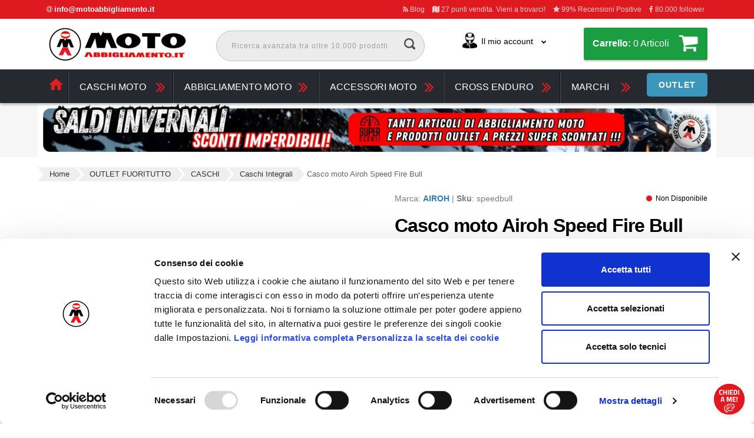

--- FILE ---
content_type: text/html; charset=UTF-8
request_url: https://www.motoabbigliamento.it/casco-moto-airoh-speed-fire-bull
body_size: 37996
content:
<!DOCTYPE html>
<html xmlns="http://www.w3.org/1999/xhtml" xml:lang="it" lang="it">
<head>
<title>Casco moto Airoh Speed Fire Bull</title>
<meta http-equiv="Content-Type" content="text/html; charset=utf-8" />
<meta name="viewport" content="width=device-width, initial-scale=1, maximum-scale=1,user-scalable=0"/>
<meta name="HandheldFriendly" content="true"/>
<meta name="apple-touch-fullscreen" content="yes"/>
<meta name="keywords" content="" />
<meta name="description" content="Casco moto Airoh Speed Fire Bull Spedizioni e Reso Gratis Sempre - Motoabbigliamento.it da oltre 10 anni Leader online" />
<meta name="robots" content="NOODP">
<meta name="robots" content="INDEX,FOLLOW" />
<link rel="icon" href="https://www.motoabbigliamento.it/skin/frontend/base/default/favicon.ico" type="image/x-icon" />
<link rel="shortcut icon" href="https://www.motoabbigliamento.it/skin/frontend/base/default/favicon.ico" type="image/x-icon" />
<link rel=preload href="https://fonts.googleapis.com/css?family=Open+Sans:300,400,700" rel="stylesheet">
<link rel=preload href="https://fonts.googleapis.com/css?family=Titillium+Web:300,400,700" rel="stylesheet">
<link rel="stylesheet" type="text/css" href="https://cdn.motoabbigliamento.it/media/css_secure/67826b4d3387cdd921bb79d92146e60a.css" />
<link rel="stylesheet" type="text/css" href="https://cdn.motoabbigliamento.it/media/css_secure/678276c96026b2b8f314e586c40e7375.css" media="all" />
<link rel="stylesheet" type="text/css" href="https://cdn.motoabbigliamento.it/media/css_secure/8aa1d5e650edd14a6b7be7f713d31fc6.css" media="print" />
<script type="text/javascript" src="https://cdn.motoabbigliamento.it/media/js/3f37190a3bfcafecbe8cfbfde74981f9.js"></script>
<link rel="stylesheet" href="//fonts.googleapis.com/css?family=Raleway:300,400,500,700,600" />
<link rel="canonical" href="https://www.motoabbigliamento.it/casco-moto-airoh-speed-fire-bull" />
<!--[if  (lte IE 8) & (!IEMobile)]>
<link rel="stylesheet" type="text/css" href="https://cdn.motoabbigliamento.it/media/css_secure/ff077663518b4cfc7e58df61610c8be3.css" media="all" />
<![endif]-->
<!--[if (gte IE 9) | (IEMobile)]><!-->
<link rel="stylesheet" type="text/css" href="https://cdn.motoabbigliamento.it/media/css_secure/b7f1a36b35db2ff8ead6e397d48483bc.css" media="all" />
<!--<![endif]-->
<!--[if lte IE 8]>
<script type="text/javascript" src="https://cdn.motoabbigliamento.it/media/js/6bff411e11042769f2654e381d76ce15.js"></script>
<![endif]-->

<script type="text/javascript">
//<![CDATA[
Mage.Cookies.path     = '/';
Mage.Cookies.domain   = '.www.motoabbigliamento.it';
//]]>
</script>
<meta name="viewport" content="initial-scale=1.0, width=device-width" />

<script type="text/javascript">
//<![CDATA[
optionalZipCountries = [];
//]]>
</script>
<script>

	
	window.dataLayer = window.dataLayer || [], collection = [];

		
	AEC.Const = 
	{
		TIMING_CATEGORY_ADD_TO_CART:		'Add To Cart Time',
		TIMING_CATEGORY_REMOVE_FROM_CART:	'Remove From Cart Time',
		TIMING_CATEGORY_PRODUCT_CLICK:		'Product Detail Click Time',
		TIMING_CATEGORY_CHECKOUT:			'Checkout Time',
		TIMING_CATEGORY_CHECKOUT_STEP:		'Checkout Step Time',
		TIMING_CATEGORY_PRODUCT_WISHLIST:	'Add to Wishlist Time',
		TIMING_CATEGORY_PRODUCT_COMPARE:	'Add to Compare Time',
		URL:								'https://www.motoabbigliamento.it/'
	};

		
	AEC.Const.Viewport = false;

		
	AEC.Const.ClientId = null;

		
	AEC.Message = 
	{
		confirmRemove: 'Sei sicuro di voler rimuovere questo prodotto dal carrello?'
	};

	AEC.currencyCode 	= 'EUR';
	AEC.eventTimeout 	=  2000;
	AEC.eventCallback	=  false;
	AEC.forceSelectors 	=  0;
	AEC.facebook 		=  false;
	AEC.facebookPixelId = '';

	AEC.SUPER = [{"id":"142","label":"Taglia"}];

	/**
	 * Persistent dataLayer[] data
	 */
	AEC.Persist = (function(dataLayer)
	{
		var DATA_KEY = 'persist'; 

		var proto = 'undefined' != typeof Storage ? 
		{
			push: function(key, entity)
			{
				/**
				 * Get data
				 */
				var data = this.data();

				/**
				 * Push data
				 */
				data[key] = entity;

				/**
				 * Save to local storage
				 */
				localStorage.setItem(DATA_KEY, JSON.stringify(data));

				return this;
			},
			data: function()
			{
				var data = localStorage.getItem(DATA_KEY);
				
				if (null !== data)
				{
					return JSON.parse(data);
				}

				return {};
			},
			merge: function()
			{
				var data = this.data();
				var push = 
				{
					persist: {}
				}

				for (var i in data)
				{
					push.persist[i] = data[i];
				}

				dataLayer.push(push);

				return this;
			},
			clear: function()
			{
				/**
				 * Reset private local storage
				 */
				localStorage.setItem(DATA_KEY,JSON.stringify({}));

				return this;
			}
		} : {
			push: 	function(){}, 
			merge: 	function(){},
			clear: 	function(){}
		}

		/**
		 * Constants
		 */
		proto.CONST_KEY_PROMOTION = 'persist_promotion';

		return proto;
		
	})(dataLayer).merge();

	if (AEC.facebook)
	{
		!function(f,b,e,v,n,t,s)
		{
			if(f.fbq)return;n=f.fbq=function(){n.callMethod?
			n.callMethod.apply(n,arguments):n.queue.push(arguments)};if(!f._fbq)f._fbq=n;
			n.push=n;n.loaded=!0;n.version='2.0';n.queue=[];t=b.createElement(e);t.async=!0;
			t.src=v;s=b.getElementsByTagName(e)[0];s.parentNode.insertBefore(t,s)
		}(window,document,'script','//connect.facebook.net/en_US/fbevents.js');

		fbq('init', AEC.facebookPixelId);
		fbq('track', 'PageView');	
	}
	
</script><script>

	/**
 	 * Define dataLayer[] object
	 */
	window.dataLayer = window.dataLayer || [];

	/**
	 * Define transport layer to use as fallback in case of Ad-Blockers
	 * 
	 * @copyright Anowave
	 */
	var dataLayerTransport = (function()
	{
		var data = [];
		
		return {
			data:[],
			push: function(data)
			{
				this.data.push(data);
				
				return this;
			},
			serialize: function()
			{
				return this.data;
			}
		}	
	})();
	
</script><script>

	var visitor = 
	{
		visitorLoginState: 		'Logged out',
		visitorType:			'NOT LOGGED IN',
		visitorLifetimeValue:	 0,
		visitorExistingCustomer:'No'
	};

	
	AEC.Cookie.visitor(visitor).push(dataLayer);

	
</script><script>

	/**
	 * Custom dimensions
	 */
	var dimensions = {"pageType":"product","pageName":"Casco moto Airoh Speed Fire Bull"};
	
	if (dimensions && dimensions.hasOwnProperty('pageType'))
	{
		dataLayer.push(dimensions);
	}

</script><script>

	/**
	 * A/B Split Testing Experiments
	 * 
	 * @copyright Anowave
 	 * @release Requires PHP 5.4 or higher.
	 */

	 if ('undefined' === typeof AB)
	 {
		var AB = (function($, dataLayer)
		{
			var cookies = {}, experiment_cookie = 'ab', percent = 50;

			/**
			 * Get experiment(s)
			 */
			var experiments = {};

			
			return {
				experiments: experiments,
				experiments_data:[],
				run: function()
				{
					$.each(this.experiments, function(index, experiment)
					{
						if (experiment.triggered)
						{
							experiment.callback.apply(experiment,[dataLayer]);
						}
					});

					return this;
				},
				experiment: function(experiment)
				{
					/**
					 * Get experiment content
					 */
					var content = $('[id=' + experiment + ']').html();

					/**
					 * Replace experimented content
					 */
					$('span[data-experiment=' + experiment + ']').html(content);
				}
			}
		})(jQuery, dataLayer).run();
	 }

</script><script>

	if ('undefined' !== typeof jQuery && 'undefined' !== typeof dataLayer)
	{
		jQuery(document).ready(function()
		{
		    var PromotionTrack = (function($, dataLayer)
		    {
		        return {
		            apply: function()
		            {
		                var promotions = [], position = 0;
		
		                $('[data-promotion]').each(function()
		                {
		                    promotions.push(
	                        {
	                            id:      	$(this).data('promotion-id'),
	                            name:    	$(this).data('promotion-name'),
	                            creative:	$(this).data('promotion-creative'),
	                            position:	++position
	                        });
	
		                    $(this).on(
	                        {
	                            click: function()
	                            {
		                           	var data = 
			                        {
	                           			'event': 'promotionClick',
	                           			'eventLabel': 'Promotion click',
                                        'ecommerce': 
                                        {
                                            'promoClick': 
                                            {
                                                'promotions':
                                                [
	                                                {
		                                                'id':       $(this).data('promotion-id'),
		                                                'name':     $(this).data('promotion-name'),
		                                                'creative': $(this).data('promotion-creative'),
		                                                'position': $(this).data('promotion-position')
	                                                }
                                                ]
                                            }
                                        }
					                };
					                
	                                dataLayer.push(data);

	                                /**
	                                 * Save persistent data
	                                 */
	                                AEC.Persist.push(AEC.Persist.CONST_KEY_PROMOTION,
	    	                        {
		    	                        'promotion':data.ecommerce.promoClick.promotions[0]
		    	                    });
	                            }
	                        });
		                });
		
		                if (promotions.length)
		                {
		                    dataLayer.push(
	                        {
		                        'event':'promoViewNonInteractive',
		                        'eventLabel':'Promotion view',
	                            'ecommerce':
	                            {
	                                'promoView':
	                                {
	                                    'promotions': promotions
	                                }
	                            }
	                        });
		                }
		
		                return this;
		            }
		        }
		    })(jQuery, dataLayer).apply();
		});
	}
	else 
	{
		console.log('Promotion tracking requires jQuery and dataLayer[] object defined.');
	}
	
</script><script>

	var EC = [], Purchase = [], FacebookProducts = [];

	/* Dynamic remarketing */
	window.google_tag_params = window.google_tag_params || {};

	/* Default pagetype */
	window.google_tag_params.ecomm_pagetype = 'product';

	/* Grouped products collection */
	window.G = [];

	/**
	 * Global revenue 
	 */
	window.revenue = 0;

	/**
	 * DoubleClick
	 */
	window.DoubleClick = 
	{
		DoubleClickRevenue:	 	0,
		DoubleClickTransaction: 0,
		DoubleClickQuantity: 	0
	}

	
	if (Purchase.length)
	{
				
		for (i = 0, l = Purchase.length; i < l; i++)
		{
			AEC.Cookie.purchase(Purchase[i]).push(dataLayer);
		}

		
		AEC.Cookie.purchase({"event":"purchaseEvent"}).push(dataLayer);

		/**
		 * Facebook Pixel Tracking
		 */
		
		/**
		 * Clear persistant data from local storage
		 */
		AEC.Persist.clear();
	}
	
</script>
<script>AEC.Cookie.pushPrivate()</script>
<script>

	/**
 	 * Push tracking 
	 */
	
		AEC.Cookie.detail({"ecommerce":{"currencyCode":"EUR","detail":{"actionField":{"list":"Caschi Integrali"},"products":[{"name":"Casco moto Airoh Speed Fire Bull","id":"speedbull","brand":"AIROH","category":"OUTLET FUORITUTTO\/Caschi Integrali\/CASCHI","price":78,"dimension20":"Motoabbigliamento.it"}]}}}).push(dataLayer);
		
		/**
		 * AdWords Dynamic Remarketing
		 */
		window.google_tag_params.ecomm_pagetype 	= 'product';
		window.google_tag_params.ecomm_prodid 		=  "speedbull";
		window.google_tag_params.ecomm_pname 		=  "Casco moto Airoh Speed Fire Bull";
		window.google_tag_params.ecomm_pvalue 		=  78;
		window.google_tag_params.ecomm_totalvalue 	=  78;
		window.google_tag_params.ecomm_category		= 'Caschi Integrali';

				
		/**
		 * Facebook Pixel Tracking
		 */
		
				
	
		if ('undefined' !== typeof Product && Product.hasOwnProperty('OptionsPrice') && Product.OptionsPrice.prototype.hasOwnProperty('formatPrice'))
	{
				Product.OptionsPrice.prototype.reload = Product.OptionsPrice.prototype.reload.wrap(function(parentMethod)
		{
			parentMethod();

			AEC.Callbacks.queue(function(price)
			{
				var price = parseFloat(price).toFixed(2);

				jQuery('[data-event="addToCart"]').data('price', price).attr('data-price', price);
			});
		});

		Product.OptionsPrice.prototype.formatPrice = Product.OptionsPrice.prototype.formatPrice.wrap(function(parentMethod, price)
		{
						AEC.Callbacks.apply(price);
			
			var price = parentMethod(price);

			return price;
		});
	}

			
		(function($)
		{
			$(document).ready(function()
			{
					
				if (AEC.SUPER.length)
				{
					var attributes = $('[name^="super_attribute"]');
		
					attributes.on('change.ec', function()
					{
						var set = [], variants = [];
						
						$.each(attributes, function(index, attribute)
						{
							var value = parseInt($(this).val());
		
							if (value > 0)
							{
								set.push(value);
							}
	
							var name = $(attribute).attr('name'), id = name.substring(name.indexOf('[') + 1, name.lastIndexOf(']'));
	
							var option = $(attribute).find('option:selected');
	
							if (0 < parseInt(option.val()))
							{
								variants.push(
								{
									id: 	id,
									text: 	option.text()
								});
							}
						});
						
						if (set.length == attributes.length)
						{
							var variant = [];
							
							for (i = 0, l = variants.length; i < l; i++)
							{
								for (a = 0, b = AEC.SUPER.length; a < b; a++)
								{
									if (AEC.SUPER[a].id == variants[i].id)
									{
										variant.push([AEC.SUPER[a].label,variants[i].text].join(':'));
									}
								}
							}
	
							if (variant.length)
							{
																var data = {"event":"virtualVariantView","ecommerce":{"currencyCode":"EUR","detail":{"actionField":{"list":"Configurable variants"},"products":[{"id":"speedbull","name":"Casco moto Airoh Speed Fire Bull","price":78}]}}};
	
																data.ecommerce.detail.products[0].variant = variant.join('-');
	
								
								AEC.Cookie.detail(data).push(dataLayer);
							}
						}
					});
				}
			});
		})(jQuery);
		
	</script><script>

	
	
</script><script>
	</script>
<script>
		</script>
<!-- Google Tag Manager -->
<script>(function(w,d,s,l,i){w[l]=w[l]||[];w[l].push({'gtm.start':
new Date().getTime(),event:'gtm.js'});var f=d.getElementsByTagName(s)[0],
j=d.createElement(s),dl=l!='dataLayer'?'&l='+l:'';j.async=true;j.src=
'https://www.googletagmanager.com/gtm.js?id='+i+dl;f.parentNode.insertBefore(j,f);
})(window,document,'script','dataLayer','GTM-WVQWQ9');</script>
<!-- End Google Tag Manager --><script type="text/javascript" po_cmp_ignore>
//<![CDATA[
var mbPopupParams = {"storeId":"1","previewId":0,"templateId":0,"popupPageId":2,"filterId":"45501","isAjax":"1","page":"1","requestType":"1","rootUrl":"https:\/\/www.motoabbigliamento.it\/","baseUrl":"https%3A%2F%2Fwww.motoabbigliamento.it%2F","ajaxAsync":"true","doGaTracking":"true","doMousetracking":"0","bc":"EUR","cc":"EUR","cs":"\u20ac","cf":"\u20ac\u00a01,00","customParams":""};

//]]>
</script>
    <script async type="text/javascript" src="https://www.motoabbigliamento.it/skin/frontend/base/default/js/magebird_popup/jquery.js"></script>
    <script async type="text/javascript" src="https://www.motoabbigliamento.it/skin/frontend/base/default/js/magebird_popup/main.js?v=1.5.6"></script>        
 


        <script type="text/javascript" src="https://www.motoabbigliamento.it/js/magpleasure/libs/angularjs/core/angular.min.js"></script>
        <script type="text/javascript" src="https://www.motoabbigliamento.it/js/magpleasure/libs/angularjs/core/angular-animate.min.js"></script>
        <script type="text/javascript" src="https://www.motoabbigliamento.it/js/shareme/facebook.js"></script>
    

    <script type="text/javascript">
    //<![CDATA[
    var mpCommonAngular = angular.module('com.magpleasure.common', ["ngAnimate","mpShareMe"], function ($httpProvider) {

        $httpProvider.defaults.headers.post['Content-Type'] = 'application/x-www-form-urlencoded;charset=utf-8';
        $httpProvider.defaults.transformRequest = [function (data) {
            return Object.toQueryString(data);
        }];
    });

        mpCommonAngular
        .config(function($interpolateProvider){
            $interpolateProvider.startSymbol('{{{').endSymbol('}}}');
        }
    );
    
                    
    //]]>
    </script>

    <!--[if IE 7]>
    <script type="text/javascript">
        var doc = document.body;
        doc.setAttribute('id', 'ng-app');
        mpCommonAngular.config(function($sceProvider) {
            // Completely disable SCE to support IE7.
            $sceProvider.enabled(false);
        });
    </script>
    <![endif]-->

    <script type="text/javascript">
    //<![CDATA[
    angular.element(document).ready(function () {
        var doc = document.body;
        if (doc && !$(doc).hasClassName('ng-scope')) {
            angular.bootstrap(doc, ['com.magpleasure.common']);
        }
    });

    //]]>
    </script>

    <meta property="og:url" content="https://www.motoabbigliamento.it/casco-moto-airoh-speed-fire-bull"/>
<meta property="og:type" content="product"/>
<meta property="og:title" content="Casco moto Airoh Speed Fire Bull"/>
<meta property="og:description" content="Casco moto Airoh Speed Fire Bull"/>
<meta property="og:image" content="https://cdn.motoabbigliamento.it/media/catalog/product/cache/1/small_image/210x/9df78eab33525d08d6e5fb8d27136e95/s/p/speedfirebullright_1.jpg"/>
<meta property="og:site_name" content="Motoabbigliamento.it"/>



    <script>
        var translations = {
            'required-entry': 'Per favore seleziona un valore',
            'required-entry-postcode': 'Campo Obbligatorio',
            'required-entry-simple': 'Campo Obbligatorio',
            'required-entry-terms-conditions': 'E\' necessario leggere ed accettare'
        }

        for (var t in translations) {
            if (translations.hasOwnProperty(t)) {
                Validation.get(t).error = translations[t];
            }
        }
    </script>
<!-- 360 -->
<script src="https://scripts.sirv.com/sirv.js"></script>
<!-- 360 -->

<!-- Start cookiebot banner -->
<script id="Cookiebot" src="https://consent.cookiebot.com/uc.js" data-cbid="d6e59f4b-243f-4279-b1ff-0cb4b1f4880e" type="text/javascript" async></script>
<!-- End cookiebot banner --> 
<!-- PER IE-->
<script type="text/javascript">
    if (/MSIE \d|Trident.*rv:/.test(navigator.userAgent)) {
//       alert("sono IE!");
        jQuery.getScript('https://cdnjs.cloudflare.com/ajax/libs/html5shiv/3.7.3/html5shiv.min.js');
        jQuery.getScript('https://cdnjs.cloudflare.com/ajax/libs/respond.js/1.4.2/respond.min.js');
        jQuery('head').append('<link rel="stylesheet" href="/skin/frontend/motoabbigliamento/default/css/solo-ie.css" type="text/css" />');
    }
</script>
<!-- FINE PER IE-->

<!-- facebook -->
<!-- facebook -->

<!-- fine facebook -->
<!-- pixel fb campagna-->
<!-- pixel fb campagna-->
</head>
<body class=" catalog-product-view catalog-product-view product-casco-moto-airoh-speed-fire-bull">
<!-- Google Tag Manager (noscript) -->
<noscript><iframe src="https://www.googletagmanager.com/ns.html?id=GTM-WVQWQ9"
height="0" width="0" style="display:none;visibility:hidden"></iframe></noscript>
<!-- End Google Tag Manager (noscript) --><div class="wrapper">
        <noscript>
        <div class="global-site-notice noscript">
            <div class="notice-inner">
                <p>
                    <strong>JavaScript sembra essere disabilitato nel tuo browser.</strong><br />
                    Devi abilitare JavaScript nel tuo browser per utlizzare le funzioni di questo sito.                </p>
            </div>
        </div>
    </noscript>
    <div class="page">
               <!-- Heres--> 
    <script src="https://widget.heresai.it/widget.js"></script>
 <script defer>
 window.heres.init({
 tenant: 'moto',
debug: true
 });
</script>
<!-- HERES -->
<!--Facebook-->

<!--Facebook-->


<!-- INIZIO AWIN-->
                    <!--<script defer="defer" src="https://www.dwin1.com/17063.js" type="text/javascript"></script>-->
                        <!-- FINE AWIN-->

<div id="header-wrap">
    <div class="header-language-background hidden-xs">
        <div class="container">
            <div class="row">
                         
<!--                    <div class="col-xs-1 col-sm-2 col-md-1">
                        <div class="form-language">
                                                            <a href="/" style="background-image:url(https://cdn.motoabbigliamento.it/skin/frontend/motoabbigliamento/default/images/flags/flag_it.png);" class="active"></a>
                                <a href="/en" style="background-image:url(https://cdn.motoabbigliamento.it/skin/frontend/motoabbigliamento/default/images/flags/flag_en.png);" ></a>
                                                        <a href="/" style="background-image:url(https://cdn.motoabbigliamento.it/skin/frontend/motoabbigliamento/default/images/flags/flag_it.png);" ></a>
                                <a href="/en" style="background-image:url(https://cdn.motoabbigliamento.it/skin/frontend/motoabbigliamento/default/images/flags/flag_en.png);" class="active" ></a>
                                                                                    </div>
                    </div>-->
                                            <div class="col-xs-12">
                                            <div class="row">
                    <div class="col-sm-5"><a class="head-contacts" href="mailto:info@motoabbigliamento.it"><em class="fa fa-at"></em> <strong style='font-size:13px;'>info@motoabbigliamento.it</strong></a></div>
<div class="col-sm-7 text-right">
<ul class="list-inline">
<li><a href="/blog"><em class="fa fa-rss"></em> Blog</a></li>
<li><a href="/i-nostri-punti-vendita"><em class="fa fa-map"></em> 27 punti vendita. Vieni a trovarci!</a></li>
<li><em class="fa fa-star"></em> 99% Recensioni Positive</li>
<li><a href="https://it-it.facebook.com/motoabbigliamento.it/"><em class="fa fa-facebook"></em> 80.000 follower</a></li>
</ul>
</div>                        </div>
                    </div>

                    

                </div>
            </div>
        </div>

        <header id="header" class="page-header">
            <div class="container">
                <div class="visible-xs skip-links">
                    <div id="cd-hamburger-menu">
                        <a class="cd-img-replace" href="#0">Menu</a>
                    </div>

                    <a class="logo in-menu" href="https://www.motoabbigliamento.it/">
                        <img src="https://www.motoabbigliamento.it/skin/frontend/motoabbigliamento/default/images/logo.png" alt="Home - Motoabbigliamento.it" />
                    </a>

                    <a href="#header-search" data-target-element="#header-search" class="skip-link skip-search">
                        <span class="icon"></span>
                        <span class="label">Cerca</span>
                    </a>

                    <div class="account-cart-wrapper visible-xs">
                        <a href="#header-account" data-target-element="#header-account" class="skip-link skip-account">
                            <span class="icon"></span>
                            <span class="label">Account</span>
                        </a>

                        <a id="cd-cart-mobile-trigger">CART</a>
                    </div>
                </div>
                <!-- END ROW MOBILE -->

                <div class="row">  
                    <div class="page-header-container">
                        <div class="col-sm-3 hidden-xs" style="padding-right: 0;">
                            <a class="logo" href="https://www.motoabbigliamento.it/">
                                <img src="https://www.motoabbigliamento.it/skin/frontend/motoabbigliamento/default/images/logo.jpg" alt="Home - Motoabbigliamento.it" />
                            </a>
                        </div>

                        <div id="header-search" class="col-sm-4 skip-content">

<form id="search_mini_form" action="https://www.motoabbigliamento.it/catalogsearch/result/" method="get">
    <div class="input-box">
        <label for="search">Cerca:</label>
        <input id="search" type="search" name="q" value="" class="input-text required-entry" maxlength="70" placeholder="Ricerca avanzata tra oltre 10.000 prodotti" />
        <button type="submit" title="Cerca" class="button search-button"><span><span>Cerca</span></span></button>
    </div>

    <!--<div id="search_autocomplete" class="search-autocomplete"></div>-->
    <!--<script type="text/javascript">-->
    <!--//<![CDATA[-->
        <!--var searchForm = new Varien.searchForm('search_mini_form', 'search', '');-->
        <!--searchForm.initAutocomplete('', 'search_autocomplete');-->
    <!--//]]>-->
    <!--</script>-->
</form>
                        </div>

                        <div class="col-sm-5">
                            <div class="row">
                                <div class="col-sm-4 col-md-5 col-lg-6 hidden-xs text-center">
                                    <div class="account-link">
                                        <a href="#header-account-d" data-target-element="#header-account-d" class="skip-link skip-account">
                                            <span class="icon"></span>
                                            <span class="label">Il mio account <i class="fa fa-chevron-down"></i></span>
                                        </a>
                                        <div id="header-account-d" class="skip-content">
                                        <div class="links">
        <ul>
                                    <li class="first" ><a href="https://www.motoabbigliamento.it/customer/account/" title="Il mio profilo" >Il mio profilo</a></li>
                                                <li ><a href="https://www.motoabbigliamento.it/checkout/cart/" title="Carrello" class="top-link-cart">Carrello</a></li>
                                                <li ><a href="https://www.motoabbigliamento.it/checkout/" title="Vai alla cassa" class="top-link-checkout">Vai alla cassa</a></li>
                                                <li ><a href="https://www.motoabbigliamento.it/customer/account/create/" title="Registrati" >Registrati</a></li>
                                                <li ><a href="https://www.motoabbigliamento.it/customer/account/login/" title="Accedi" >Accedi</a></li>
                                                <li class=" last" ><a href="https://www.motoabbigliamento.it/blog/" title="I nostri consigli" >I nostri consigli</a></li>
                        </ul>
</div>
                                        </div>
                                    </div>

                                </div>

                                <div class="col-sm-8 col-md-7 col-lg-6 hidden-xs">
                                    <div id="magentiamo_minicartlink">
                            <div class="header-minicart hidden-xs">
<a href="#" id="cd-cart-trigger" class=" no-count">
    <span class="icon"><i class="fa fa-shopping-cart"></i></span>
    <span class="label">Carrello: </span>
    <span class="count">0</span>
        <span class="text">Articoli</span>
    </a>
</div>                                    </div>
                                </div>
                            </div>
                        </div>

                        <!-- Navigation -->

                        <div id="header-nav" class="skip-content">
<nav id="nav">
   <ol class="nav-primary">
      <li class="home"><a href="https://www.motoabbigliamento.it/" class="level0 ">Home</a></li>
            <li class="level0 nav-1 first parent has-children">
         <a href="https://www.motoabbigliamento.it/caschi" class="level0 has-children">CASCHI MOTO</a>
         <div id="dropdown-caschi" class="wrap_group">
            <div class="container">
               <div class="row">
                  <div class="col-md-12">
                     <!-- start left col -->
<div class="wrap_submenu wrap_submenu_big col-sm-9">
    <div class="row">
        <div class="col-sm-6">
            <ul class="level0">
                <li class="level1 nav-1 first"><a class=" menu-title-lv1" href="/caschi/modulari"> <span><img class="dtm-categories-thumb" title="caschi modulari" src="https://cdn.motoabbigliamento.it/media/catalog/category/casco-modulare.jpg" alt="caschi modulari" />Caschi Modulari</span> </a></li>
                <li class="level1 nav-2"><a class=" menu-title-lv1" href="/caschi/integrali"> <span><img class="dtm-categories-thumb" title="caschi integrali" src="https://cdn.motoabbigliamento.it/media/catalog/category/caschi-integrali_1.jpg" alt="caschi integrali" />Caschi Integrali</span> </a></li>
                <li class="level1 nav-3"><a class=" menu-title-lv1" href="/caschi/jet-e-demi-jet"> <span><img class="dtm-categories-thumb" title="caschi jet e demi-jet" src="https://cdn.motoabbigliamento.it/media/catalog/category/casco-jet.jpg" alt="caschi jet e demi-jet" />Caschi Jet e Demi-Jet</span> </a></li>
                <li class="level1 nav-4"><a class=" menu-title-lv1" href="/caschi/cross-enduro"> <span><img class="dtm-categories-thumb" title="caschi cross enduro" src="https://cdn.motoabbigliamento.it/media/catalog/category/caschi-cross_3.jpg" alt="caschi cross enduro" />Caschi Cross-Enduro</span> </a></li>
                <li class="level1 nav-5 last"><a class=" menu-title-lv1" href="/caschi/caschi-bambino"> <span><img class="dtm-categories-thumb" title="Caschi Bambino" src="https://cdn.motoabbigliamento.it/media/catalog/category/cascojetzoodav.jpg" alt="Caschi Bambino" />Caschi Bambino</span> </a></li>
            </ul>
        </div>
        <div class="col-sm-6">
            <ul class="level0">
                <li class="level1 nav-6 first"><a class=" menu-title-lv1" href="/caschi/visiere-e-ricambi-casco/visiere"> <span><img class="dtm-categories-thumb" title="Visiere Casco" src="https://cdn.motoabbigliamento.it/media/catalog/category/caschi-visiere.jpg" alt="Visiere Casco" />Visiere Casco</span> </a></li>
                <li class="level1 nav-7"><a class=" menu-title-lv1" href="/caschi/interfono-e-accessori"> <span><img title="interfono e accessori" src="https://cdn.motoabbigliamento.it/media/catalog/category/interfono_5.jpg" alt="accessori e ricambi befast" />Interfono e Accessori</span> </a></li>
                <li class="level1 nav-8"><a class=" menu-title-lv1" href="/caschi/visiere-e-ricambi-casco/ricambi-caschi"> <span><img class="dtm-categories-thumb" title="Accessori e Ricambi Caschi" src="https://cdn.motoabbigliamento.it/media/wysiwyg/Banner/cat-accessori-caschi-befast-menu.png" alt="Accessori e Ricambi Caschi" />Accessori e Ricambi Caschi</span> </a></li>
                <li class="level1 nav-9 no-bottom-border"><a class=" menu-title-lv1" href="/caschi/kit-in-offerta"> <img class="dtm-categories-thumb dtm-full-width" title="" src="https://cdn.motoabbigliamento.it/media/catalog/category/speciale-kit.png" alt="" /> </a></li>
            </ul>
        </div>
    </div>
</div>
<!-- end left col -->
<p>&nbsp;</p>
<!-- start right col -->
<div class="col-sm-3">
    <div class="wrap_rightblock">
        <p><a href="/buoni-regalo"><img title="buoni regalo" src="https://cdn.motoabbigliamento.it/media/wysiwyg/gift-banner-menu-caschiITA2.jpg" alt="buoni regalo" /></a></p>
    </div>
</div>
<!-- end right col -->                  </div>
               </div>
            </div>
         </div>
      </li>
      <li class="level0 nav-2 first parent has-children">
         <a href="https://www.motoabbigliamento.it/abbigliamento-moto" class="level0 has-children">ABBIGLIAMENTO MOTO</a>
         <div id="dropdown-abbigliamento" class="wrap_group">
            <div class="container">
               <div class="row">
                  <div class="col-md-12">
                     <div class="col-sm-3">
<ul class="level0">
<li class="level1 nav-1-1 first parent group-block "><a class=" menu-title-lv1" href="/abbigliamento-moto/abbigliamento-moto-in-tessuto"> <span><img class="dtm-categories-thumb-grouped" src="https://cdn.motoabbigliamento.it/media/catalog/category/ico-tessuto.jpg" alt="" />Abbigliamento Tessuto</span> </a>
<div class="wrap_submenu">
<ul class="level1">
<li class="level2 nav-1-1 first parent"><a class=" menu-title-lv2" href="/abbigliamento-moto/abbigliamento-moto-in-tessuto/giacche-in-tessuto"> <span>Giacche Moto in Tessuto</span> </a></li>
<li class="level2 nav-1-2 parent"><a class=" menu-title-lv2" href="/abbigliamento-moto/abbigliamento-moto-in-tessuto/pantaloni-in-tessuto"> <span>Pantaloni Moto in Tessuto</span> </a></li>
<li class="level2 nav-1-3 parent"><a class=" menu-title-lv2" href="/abbigliamento-moto/abbigliamento-moto-in-tessuto/jeans-moto"> <span>Jeans Moto</span> </a></li>
<li class="level2 nav-1-4"><a class=" menu-title-lv2" href="/abbigliamento-moto/abbigliamento-moto-in-tessuto/gilet-in-tessuto"> <span>Gilet Moto in Tessuto</span> </a></li>
<li class="level2 nav-1-5"><a class=" menu-title-lv2" href="/abbigliamento-moto/abbigliamento-moto-in-tessuto/alta-visibilita"> <span>Abbigliamento Moto Alta Visibilit&agrave;</span> </a></li>
<li class="level2 nav-1-6 parent"><a class=" menu-title-lv2" href="/abbigliamento-moto/abbigliamento-moto-in-tessuto/abbigliamento-riscaldato"> <span>Abbigliamento Moto Riscaldato</span> </a></li>
<li class="level2 nav-1-7"><a class=" menu-title-lv2" href="/abbigliamento-moto/abbigliamento-moto-in-tessuto/abbigliamento-refrigerante"> <span>Abbigliamento Moto Refrigerante</span> </a></li>
<li class="level2 nav-1-8 last parent"><a class=" menu-title-lv2" href="/abbigliamento-moto/abbigliamento-moto-in-tessuto/intimo-tecnico"> <span>Intimo Tecnico Moto</span> </a></li>
</ul>
</div>
</li>
<li class="level1 nav-1-5 parent group-block "><a class=" menu-title-lv1" href="/abbigliamento-moto/abbigliamento-moto-in-pelle"> <span><img class="dtm-categories-thumb-grouped" src="https://cdn.motoabbigliamento.it/media/catalog/category/pelle.jpg" alt="" />Abbigliamento Pelle</span> </a>
<div class="wrap_submenu">
<ul class="level1">
<li class="level2 nav-1-4-27 first parent"><a class=" menu-title-lv2" href="/abbigliamento-moto/abbigliamento-moto-in-pelle/giacche-in-pelle"> <span>Giacche Moto in Pelle</span> </a></li>
<li class="level2 nav-1-4-28 parent"><a class=" menu-title-lv2" href="/abbigliamento-moto/abbigliamento-moto-in-pelle/pantaloni-in-pelle"> <span>Pantaloni Moto in Pelle</span> </a></li>
<li class="level2 nav-1-4-29"><a class=" menu-title-lv2" href="/abbigliamento-moto/abbigliamento-moto-in-pelle/tute-in-pelle"> <span>Tute Moto in Pelle</span> </a></li>
<li class="level2 nav-1-4-30 last"><a class=" menu-title-lv2" href="/abbigliamento-moto/abbigliamento-moto-in-pelle/gilet-in-pelle"> <span>Gilet Moto in Pelle</span> </a></li>
</ul>
</div>
</li>
</ul>
</div>
<div class="col-sm-3">
<ul class="level0">
<li class="level1 nav-1-2 parent group-block"><a class=" menu-title-lv1" href="/abbigliamento-moto/guanti-moto"> <span><img class="dtm-categories-thumb-grouped" src="https://cdn.motoabbigliamento.it/media/catalog/category/MM_Ico_guanti.png" alt="" />Guanti Moto</span> </a>
<div class="wrap_submenu">
<ul class="level1">
<li class="level2 nav-1-1-9 first"><a class=" menu-title-lv2" href="/abbigliamento-moto/guanti-moto/estivi"> <span>Guanti Moto Estivi</span> </a></li>
<li class="level2 nav-1-1-10"><a class=" menu-title-lv2" href="/abbigliamento-moto/guanti-moto/invernali"> <span>Guanti Moto Invernali</span> </a></li>
<li class="level2 nav-1-1-11"><a class=" menu-title-lv2" href="/abbigliamento-moto/guanti-moto/in-pelle"> <span>Guanti Moto in Pelle</span> </a></li>
<li class="level2 nav-1-1-12"><a class=" menu-title-lv2" href="/abbigliamento-moto/guanti-moto/guanti-riscaldati"> <span>Guanti Moto Riscaldati</span> </a></li>
<li class="level2 nav-1-1-13 last"><a class=" menu-title-lv2" href="/abbigliamento-moto/guanti-moto/sottoguanti"> <span>Sottoguanti Moto</span> </a></li>
</ul>
</div>
</li>
<li class="level1 nav-1-7 parent group-block "><a class=" menu-title-lv1" href="/abbigliamento-moto/protezioni"> <span><img class="dtm-categories-thumb-grouped" src="https://cdn.motoabbigliamento.it/media/catalog/category/MM_Ico_protezioni.png" alt="" />Protezioni</span> </a>
<div class="wrap_submenu">
<ul class="level1">
<li class="level2 nav-1-6-38 first"><a class=" menu-title-lv2" href="/abbigliamento-moto/protezioni/fasce-lombari"> <span>Fasce lombari Moto </span> </a></li>
<li class="level2 nav-1-6-39"><a class=" menu-title-lv2" href="/abbigliamento-moto/protezioni/giubbotti-protettivi"> <span>Giubbotti Moto Protettivi</span> </a></li>
<li class="level2 nav-1-6-40"><a class=" menu-title-lv2" href="/abbigliamento-moto/protezioni/paraschiena"> <span>Paraschiena Moto</span> </a></li>
<li class="level2 nav-1-6-41"><a class=" menu-title-lv2" href="/abbigliamento-moto/protezioni/pantaloni-protettivi"> <span>Pantaloni Moto protettivi</span> </a></li>
<li class="level2 nav-1-6-42"><a class=" menu-title-lv2" href="/abbigliamento-moto/protezioni/ginocchiere-moto"> <span>Ginocchiere Moto</span> </a></li>
<li class="level2 nav-1-6-43"><a class=" menu-title-lv2" href="/abbigliamento-moto/protezioni/gomitiere-moto"> <span>Gomitiere Moto</span> </a></li>
<li class="level2 nav-1-6-44"><a class=" menu-title-lv2" href="/abbigliamento-moto/protezioni/protezioni-aggiuntive"> <span>Protezioni Moto Aggiuntive</span> </a></li>
<li class="level2 nav-1-6-45 last parent"><a class=" menu-title-lv2" href="/abbigliamento-moto/protezioni/airbag-e-accessori"> <span>Airbag e Accessori Moto</span> </a></li>
</ul>
</div>
</li>
</ul>
</div>
<div class="col-sm-3">
<ul class="level0">
<li class="level1 nav-1-6 parent group-block "><a class=" menu-title-lv1" href="/abbigliamento-moto/stivali-scarpe-calze"> <span><img class="dtm-categories-thumb-grouped" src="https://cdn.motoabbigliamento.it/media/catalog/category/MM_Ico_stivali.png" alt="" />Stivali , Scarpe, Calze</span> </a>
<div class="wrap_submenu">
<ul class="level1">
<li class="level2 nav-1-5-31 first"><a class=" menu-title-lv2" href="/abbigliamento-moto/stivali-scarpe-calze/stivali-racing"> <span>Stivali Moto Racing</span> </a></li>
<li class="level2 nav-1-5-32"><a class=" menu-title-lv2" href="/abbigliamento-moto/stivali-scarpe-calze/stivali-touring"> <span>Stivali Moto Touring</span> </a></li>
<li class="level2 nav-1-5-33"><a class=" menu-title-lv2" href="/abbigliamento-moto/stivali-scarpe-calze/stivali-enduro-e-motocross"> <span>Stivali Enduro e Motocross</span> </a></li>
<li class="level2 nav-1-5-34"><a class=" menu-title-lv2" href="/abbigliamento-moto/stivali-scarpe-calze/scarpe-moto"> <span>Scarpe Moto</span> </a></li>
<li class="level2 nav-1-5-35 parent"><a class=" menu-title-lv2" href="/abbigliamento-moto/stivali-scarpe-calze/accessori-stivali"> <span>Accessori stivali Moto</span> </a></li>
<li class="level2 nav-1-5-36"><a class=" menu-title-lv2" href="/abbigliamento-moto/stivali-scarpe-calze/calze"> <span>Calze Moto</span> </a></li>
<li class="level2 nav-1-5-37 last"><a class=" menu-title-lv2" href="/abbigliamento-moto/stivali-scarpe-calze/salvascarpe"> <span>Salvascarpe Moto</span> </a></li>
</ul>
</div>
</li>
<li class="level1 nav-1-4 parent group-block "><a class=" menu-title-lv1" href="/abbigliamento-moto/antipioggia"> <span><img class="dtm-categories-thumb-grouped" src="https://cdn.motoabbigliamento.it/media/catalog/category/ico-antipioggia.jpg" alt="" />Antipioggia</span> </a>
<div class="wrap_submenu">
<ul class="level1">
<li class="level2 nav-1-3-22 first"><a class=" menu-title-lv2" href="/abbigliamento-moto/antipioggia/tute-antipioggia-intere"> <span>Tute Antipioggia Moto Intere</span> </a></li>
<li class="level2 nav-1-3-23"><a class=" menu-title-lv2" href="/abbigliamento-moto/antipioggia/tute-antipioggia-due-pezzi"> <span>Tute Antipioggia Moto Due Pezzi</span> </a></li>
<li class="level2 nav-1-3-24"><a class=" menu-title-lv2" href="/abbigliamento-moto/antipioggia/giacche-antipioggia"> <span>Giacche Antipioggia Moto</span> </a></li>
<li class="level2 nav-1-3-25"><a class=" menu-title-lv2" href="/abbigliamento-moto/antipioggia/pantaloni-antipioggia"> <span>Pantaloni Antipioggia Moto</span> </a></li>
<li class="level2 nav-1-3-26 last"><a class=" menu-title-lv2" href="/abbigliamento-moto/antipioggia/accessori-antipioggia"> <span>Copriguanti e Copristivali Moto</span> </a></li>
</ul>
</div>
</li>
</ul>
</div>
<div class="col-sm-3">
<ul class="level0">
<li class="level1 nav-1-3 parent group-block "><a class=" menu-title-lv1" href="/abbigliamento-moto/accessori"> <span><img class="dtm-categories-thumb-grouped" src="https://cdn.motoabbigliamento.it/media/catalog/category/ico-accessori.jpg" alt="" />Accessori</span> </a>
<div class="wrap_submenu">
<ul class="level1"><!--<li class="level2 nav-1-2-14 first"><a class=" menu-title-lv2" href="/abbigliamento-moto/accessori/abbigliamento-alta-visibilita"> <span>Abbigliamento alta visibilit&agrave;</span> </a></li>-->
<li class="level2 nav-1-2-15 first"><a class=" menu-title-lv2" href="/abbigliamento-moto/accessori/sottocasco-scaldacollo"> <span>Sottocasco - Scaldacollo Moto </span> </a></li>
<!--<li class="level2 nav-1-2-16 parent"><a class=" menu-title-lv2" href="/abbigliamento-moto/accessori/intimo-uomo"> <span>Intimo Tecnico Moto </span> </a></li>-->
<li class="level2 nav-1-2-17"><a class=" menu-title-lv2" href="/abbigliamento-moto/accessori/gadget"> <span>Gadget Moto </span> </a></li>
<li class="level2 nav-1-2-18 parent"><a class=" menu-title-lv2" href="/abbigliamento-moto/accessori/occhiali"> <span>Occhiali Moto </span> </a></li>
<li class="level2 nav-1-2-19 parent"><a class=" menu-title-lv2" href="/abbigliamento-moto/accessori/abbigliamento-casual"> <span>Abbigliamento Moto casual</span> </a></li>
<li class="level2 nav-1-2-20"><a class=" menu-title-lv2" href="/abbigliamento-moto/accessori/detergenti-e-igienizzanti"> <span>Detergenti e Igienizzanti</span> </a></li>
<li class="level2 nav-1-2-21 last"><a class=" menu-title-lv2" href="/abbigliamento-moto/accessori/accessori-giacche-pantaloni"> <span>Accessori Giacche e Pantaloni Moto</span> </a></li>
</ul>
</div>
</li>
<li class="level1 nav-1-8 last group-block  no-bottom-border"><a class=" menu-title-lv1" href="/abbigliamento-moto/kit-in-offerta"> <img class="dtm-categories-thumb-grouped dtm-full-width" src="https://cdn.motoabbigliamento.it/media/catalog/category/speciale-kit.png" alt="" /> </a></li>
</ul>
<p><a href="/buoni-regalo"><img title="Gift Card Motoabbigliamento" src="https://cdn.motoabbigliamento.it/media/wysiwyg/gift-banner-menu-abbigliaITA2.jpg" alt="Gift Card Motoabbigliamento" /></a></p>
</div>                  </div>
               </div>
            </div>
         </div>
      </li>
      <li class="level0 nav-3 first parent has-children">
         <a href="https://www.motoabbigliamento.it/accessori-moto" class="level0 has-children">ACCESSORI MOTO</a>
         <div id="dropdown-accessori" class="wrap_group">
            <div class="container">
               <div class="row">
                     <div class="col-sm-3">
    <ul>
        <li class="level1 nav-2-1 first parent group-block"><a class=" menu-title-lv1" href="/accessori-moto/ricambi"> <span><img class="dtm-categories-thumb-grouped" src="https://cdn.motoabbigliamento.it/media/catalog/category/menu-ricambi.jpg" alt="" />Ricambi</span> </a>
            <div class="wrap_submenu">
                <ul class="level1">
                    <li class="level2 nav-2-1 first"><a class=" menu-title-lv2" href="/accessori-moto/ricambi/batterie"> <span>Batterie</span> </a></li>
                    <li class="level2 nav-2-2 last"><a class=" menu-title-lv2" href="/accessori-moto/ricambi/motore-e-trasmissione"> <span>Motore e Trasmissione</span> </a></li>
                    <!--                    <li class="level2 nav-2-3"><a class=" menu-title-lv2" href="/accessori-moto/ricambi/filtri"> <span>Filtri</span> </a></li>
                                        <li class="level2 nav-2-4 last"><a class=" menu-title-lv2" href="/accessori-moto/ricambi/candele"> <span>Candele</span> </a></li>--></ul>
            </div>
        </li>
        <li class="level1 nav-2-5 last parent group-block"><a class=" menu-title-lv1" href="/accessori-moto/manutenzione-e-cura"> <span><img class="dtm-categories-thumb-grouped" src="https://cdn.motoabbigliamento.it/media/catalog/category/menu-manutenzione.jpg" alt="" />Manutenzione e Cura</span> </a>
            <div class="wrap_submenu">
                <ul class="level1">
                    <li class="level2 nav-2-4-43 first"><a class=" menu-title-lv2" href="/accessori-moto/manutenzione-e-cura/carica-batterie-e-accessori"> <span>Carica batterie e Accessori</span> </a></li>
                    <li class="level2 nav-2-4-44"><a class=" menu-title-lv2" href="/accessori-moto/manutenzione-e-cura/igienizzanti-e-detergenti"> <span>Igienizzanti e Detergenti</span> </a></li>
                    <li class="level2 nav-2-4-45"><a class=" menu-title-lv2" href="/accessori-moto/manutenzione-e-cura/olio-e-lubrificante"> <span>Olio e Lubrificante</span> </a></li>
                    <li class="level2 nav-2-4-46 parent"><a class=" menu-title-lv2" href="/accessori-moto/manutenzione-e-cura/adesivi"> <span>Adesivi</span> </a></li>
                    <li class="level2 nav-2-4-47"><a class=" menu-title-lv2" href="/accessori-moto/manutenzione-e-cura/vernici-e-solventi"> <span>Vernici e Solventi</span> </a></li>
                    <li class="level2 nav-2-4-48 last"><a class=" menu-title-lv2" href="/accessori-moto/manutenzione-e-cura/utensili"> <span>Utensili</span> </a></li>
                </ul>
            </div>
        </li>
    </ul>
</div>
<div class="col-sm-6">
    <div class="row">
        <ul>
            <li class="level1 nav-2-2 parent group-block"><a class=" menu-title-lv1" href="/accessori-moto/accessori"> <span><img class="dtm-categories-thumb-grouped" src="https://cdn.motoabbigliamento.it/media/catalog/category/menu-accessori.jpg" alt="" />Accessori</span> </a>
                <div class="col-sm-6">
                    <div class="wrap_submenu">
                        <ul class="level1">
                            <li class="level2 nav-2-1-7 first parent"><a class=" menu-title-lv2" href="/accessori-moto/accessori/cavalletti"> <span>Cavalletti</span> </a></li>
                            <li class="level2 nav-2-1-8"><a class=" menu-title-lv2" href="/accessori-moto/accessori/pedaline-e-accessori"> <span>Pedaline e Accessori</span> </a></li>
                            <li class="level2 nav-2-1-9 parent"><a class=" menu-title-lv2" href="/accessori-moto/accessori/sistemi-di-scarico"> <span>Sistemi di Scarico</span> </a></li>
                            <li class="level2 nav-2-1-10 parent"><a class=" menu-title-lv2" href="/accessori-moto/accessori/manubri-manopole-leve"> <span>Manubri-Manopole-Leve</span> </a></li>
                            <li class="level2 nav-2-1-11 parent"><a class=" menu-title-lv2" href="/accessori-moto/accessori/strumentazione-accessori"> <span>Strumentazione Accessori</span> </a></li>
                            <li class="level2 nav-2-1-12 parent"><a class=" menu-title-lv2" href="/accessori-moto/accessori/luci-e-frecce"> <span>Luci e Frecce</span> </a></li>
                            <li class="level2 nav-2-1-13"><a class=" menu-title-lv2" href="/accessori-moto/accessori/specchietti"> <span>Specchietti</span> </a></li>
                            <li class="level2 nav-2-1-14 parent"><a class=" menu-title-lv2" href="/accessori-moto/accessori/protezioni-moto"> <span>Protezioni Moto</span> </a></li>
                            <li class="level2 nav-2-1-15 parent"><a class=" menu-title-lv2" href="/accessori-moto/accessori/parabrezza-e-carenature"> <span>Parabrezza e Carenature</span> </a></li>
                            <li class="level2 nav-2-1-16 parent"><a class=" menu-title-lv2" href="/accessori-moto/accessori/antifurto-e-protezioni"> <span>Antifurto e Protezioni</span> </a></li>
                        </ul>
                    </div>
                </div>
                <div class="col-sm-6">
                    <div class="wrap_submenu">
                        <ul class="level1">
                            <li class="level2 nav-2-1-17"><a class=" menu-title-lv2" href="/accessori-moto/accessori/portatarga"> <span>Portatarga</span> </a></li>
                            <li class="level2 nav-2-1-18 parent"><a class=" menu-title-lv2" href="/accessori-moto/accessori/ruote"> <span>Ruote</span> </a></li>
                            <li class="level2 nav-2-1-19"><a class=" menu-title-lv2" href="/accessori-moto/accessori/coprimoto"> <span>Coprimoto</span> </a></li>
                            <li class="level2 nav-2-1-20"><a class=" menu-title-lv2" href="/accessori-moto/accessori/selle-imbottite"> <span>Selle imbottite</span> </a></li>
                            <li class="level2 nav-2-1-21"><a class=" menu-title-lv2" href="/accessori-moto/accessori/copriserbatoio"> <span>Copriserbatoio</span> </a></li>
                            <li class="level2 nav-2-1-22 parent"><a class=" menu-title-lv2" href="/accessori-moto/accessori/coprigambe"> <span>Coprigambe</span> </a></li>
                            <li class="level2 nav-2-1-23"><a class=" menu-title-lv2" href="/accessori-moto/accessori/coprimani-e-manopole"> <span>Coprimani e manopole</span> </a></li>
                            <li class="level2 nav-2-1-24"><a class=" menu-title-lv2" href="/accessori-moto/accessori/kit-pronto-soccorso"> <span>Kit Pronto Soccorso</span> </a></li>
                            <!--<li class="level2 nav-2-1-25"><a class=" menu-title-lv2" href="/accessori-moto/accessori/localizzatori-gps"> <span>Localizzatori GPS</span> </a></li>-->
                            <li class="level2 nav-2-1-26 last parent"><a class=" menu-title-lv2" href="/accessori-moto/accessori/navigatori-gps-e-accessori"> <span>Navigatori GPS e Accessori</span> </a></li>
                        </ul>
                    </div>
                </div>
            </li>
        </ul>
    </div>
</div>
<div class="col-sm-3">
    <ul>
        <li class="level1 nav-2-3 parent group-block"><a class=" menu-title-lv1" href="/accessori-moto/borse-e-portaggio"> <span><img class="dtm-categories-thumb-grouped" src="https://cdn.motoabbigliamento.it/media/catalog/category/menu-borse.jpg" alt="" />Borse e Portaggio</span> </a>
            <div class="wrap_submenu">
                <ul class="level1">
                    <li class="level2 nav-2-2-27 first parent"><a class=" menu-title-lv2" href="/accessori-moto/borse-e-portaggio/accessori-borse-e-bauletti"> <span>Accessori Borse e Bauletti</span> </a></li>
                    <li class="level2 nav-2-2-28"><a class=" menu-title-lv2" href="/accessori-moto/borse-e-portaggio/borse-serbatoio"> <span>Borse Serbatoio</span> </a></li>
                    <li class="level2 nav-2-2-29"><a class=" menu-title-lv2" href="/accessori-moto/borse-e-portaggio/base-borse-serbatoio"> <span>Base Borse Serbatoio</span> </a></li>
                    <li class="level2 nav-2-2-30 parent"><a class=" menu-title-lv2" href="/accessori-moto/borse-e-portaggio/bauletti-e-top-case"> <span>Bauletti e Top Case</span> </a></li>
                    <li class="level2 nav-2-2-31 parent"><a class=" menu-title-lv2" href="/accessori-moto/borse-e-portaggio/borse-laterali"> <span>Borse Laterali</span> </a></li>
                    <li class="level2 nav-2-2-32"><a class=" menu-title-lv2" href="/accessori-moto/borse-e-portaggio/borse-e-rulli-da-sella"> <span>Borse e Rulli da Sella</span> </a></li>
                    <li class="level2 nav-2-2-33"><a class=" menu-title-lv2" href="/accessori-moto/borse-e-portaggio/supporti-attacchi-e-piastre"> <span>Supporti, Attacchi e Piastre</span> </a></li>
                    <li class="level2 nav-2-2-34"><a class=" menu-title-lv2" href="/accessori-moto/borse-e-portaggio/corde-e-nastri"> <span>Corde e Nastri</span> </a></li>
                    <li class="level2 nav-2-2-35"><a class=" menu-title-lv2" href="/accessori-moto/borse-e-portaggio/porta-navigatore-e-smartphone"> <span>Porta Navigatore e Smartphone</span> </a></li>
                    <li class="level2 nav-2-2-36"><a class=" menu-title-lv2" href="/accessori-moto/borse-e-portaggio/porta-telepass"> <span>Porta Telepass</span> </a></li>
                    <li class="level2 nav-2-2-37"><a class=" menu-title-lv2" href="/accessori-moto/borse-e-portaggio/reti-elastiche"> <span>Reti Elastiche</span> </a></li>
                    <li class="level2 nav-2-2-38 last"><a class=" menu-title-lv2" href="/accessori-moto/borse-e-portaggio/zaini-borse-e-marsupi"> <span>Zaini, Borse e Marsupi</span> </a></li>
                </ul>
            </div>
        </li>
        <li class="level1 nav-2-4 parent group-block"><a class=" menu-title-lv1" href="/accessori-moto/viaggio"> <span><img class="dtm-categories-thumb-grouped" src="https://cdn.motoabbigliamento.it/media/catalog/category/menu-viaggio.jpg" alt="" />Viaggio</span> </a>
            <div class="wrap_submenu">
                <ul class="level1">
                    <li class="level2 nav-2-3-39 first parent"><a class=" menu-title-lv2" href="/accessori-moto/viaggio/videocamere-e-accessori"> <span>Videocamere e Accessori</span> </a></li>
                    <li class="level2 nav-2-3-40 parent"><a class=" menu-title-lv2" href="/accessori-moto/viaggio/navigatori-gps-e-accessori"> <span>Navigatori GPS e Accessori</span> </a></li>
                    <li class="level2 nav-2-3-41"><a class=" menu-title-lv2" href="/accessori-moto/viaggio/accessori-da-viaggio"> <span>Accessori da Viaggio</span> </a></li>
                    <li class="level2 nav-2-3-42 last"><a class=" menu-title-lv2" href="/accessori-moto/viaggio/kit-pronto-soccorso"> <span>Kit Soccorso e Sicurezza</span> </a></li>
                </ul>
            </div>
        </li>
    </ul>
</div>               </div>
            </div>
         </div>
      </li>
      <li class="level0 nav-4 first parent has-children">
         <a href="https://www.motoabbigliamento.it/cross-enduro" class="level0 has-children">CROSS ENDURO</a>
         <div id="dropdown-cross" class="wrap_group">
            <div class="container">
               <div class="row">
                  <div class="col-md-12">
                     <div class="wrap_submenu wrap_submenu_big col-sm-9">
    <div class="row">
        <div class="col-sm-6">
            <ul class="level0">
                <li class="level1 nav-3-1 first"><a class=" menu-title-lv1" href="/cross-enduro/caschi"> <span><img class="dtm-categories-thumb" src="https://cdn.motoabbigliamento.it/media/catalog/category/caschi-cross_1.jpg" alt="" />Caschi Cross</span> </a></li>
                <li class="level1 nav-3-2"><a class=" menu-title-lv1" href="/cross-enduro/giacche"> <span><img class="dtm-categories-thumb" src="https://cdn.motoabbigliamento.it/media/catalog/category/giacche-cross.jpg" alt="" />Giacche</span> </a></li>
                <li class="level1 nav-3-3"><a class=" menu-title-lv1" href="/cross-enduro/pantaloni"> <span><img class="dtm-categories-thumb" src="https://cdn.motoabbigliamento.it/media/catalog/category/pantaloni-cross.jpg" alt="" />Pantaloni</span> </a></li>
                <li class="level1 nav-3-4"><a class=" menu-title-lv1" href="/cross-enduro/maglie"> <span><img class="dtm-categories-thumb" src="https://cdn.motoabbigliamento.it/media/catalog/category/maglia-cross.jpg" alt="" />Maglie</span> </a></li>
                <li class="level1 nav-3-5 last"><a class=" menu-title-lv1" href="/cross-enduro/guanti"> <span><img class="dtm-categories-thumb" src="https://cdn.motoabbigliamento.it/media/catalog/category/guanti-cross-nuovo.jpg" alt="" />Guanti</span> </a></li>
                <li class="level1 nav-3-11 first parent"><a class=" menu-title-lv1" href="/cross-enduro/articoli-bambino"> <span><img class="dtm-categories-thumb" src="https://cdn.motoabbigliamento.it/media/catalog/category/articoli-bambino-cross.jpg" alt="" />Articoli Bambino</span> </a></li>
            </ul>
        </div>
        <div class="col-sm-6">
            <ul class="level0 col-sm-6">
                <li class="level1 nav-3-6 first"><a class=" menu-title-lv1" href="/cross-enduro/stivali"> <span><img class="dtm-categories-thumb" src="https://cdn.motoabbigliamento.it/media/catalog/category/stivali-cross.jpg" alt="" />Stivali</span> </a></li>
                <li class="level1 nav-3-7 parent"><a class=" menu-title-lv1" href="/cross-enduro/protezioni"> <span><img class="dtm-categories-thumb" src="https://cdn.motoabbigliamento.it/media/catalog/category/protezioni-cross.jpg" alt="" />Protezioni</span> </a></li>
                <li class="level1 nav-3-8 parent"><a class=" menu-title-lv1" href="/cross-enduro/occhiali"> <span><img class="dtm-categories-thumb" src="https://cdn.motoabbigliamento.it/media/catalog/category/occhiali-cross.jpg" alt="" />Occhiali</span> </a></li>
                <li class="level1 nav-3-9 parent"><a class=" menu-title-lv1" href="/cross-enduro/accessori-moto-cross-enduro"> <span><img class="dtm-categories-thumb" src="https://cdn.motoabbigliamento.it/media/catalog/category/accessori-cross.jpg" alt="" />Accessori Moto Cross Enduro</span> </a></li>
                <li class="level1 nav-3-10 last no-bottom-border"><a class=" menu-title-lv1" href="/cross-enduro/kit-in-offerta"> <img class="dtm-categories-thumb dtm-full-width" src="https://cdn.motoabbigliamento.it//media/catalog/category/speciale-kit.png" alt="" /> </a></li>
            </ul>
        </div>
    </div>
</div>
<div class="col-sm-3">
    <div class="wrap_rightblock">
        <p><a href="/cross-enduro/kit-in-offerta?dir=asc&amp;order=position"><img title="Abbigliamento Cross - Speciale Kit" src="https://cdn.motoabbigliamento.it/media/wysiwyg/Banner_Mega_Menu/bannermenucross8.png" alt="Abbigliamento Cross - Speciale Kit" /></a></p>
    </div>
</div>
                  </div>
               </div>
            </div>
         </div>
      </li>
      <li class="level0 nav-marchi has-children">
         <a href="#" class="level0 has-children">MARCHI</a>
         <div id="dropdown-marchi" class="wrap_group">
            <div class="container">
               <div class="row">
                  <div class="col-md-12">
                     <div class="megamenu-brands-col5">
<div class="level1 nav-2-1 first parent group-block"><a class="menu-title-lv1" href="#"><span>A</span></a>
<div class="wrap_submenu">
<ul class="level1"><!--<li class="level2 nav-2-1 first"><a class=" menu-title-lv2" href="/abus"><span>Abus</span></a></li>-->
<li class="level2 nav-2-1 first"><a class=" menu-title-lv2" href="/acerbis"><span>Acerbis</span></a></li>
<li class="level2 nav-2-1 first"><a class=" menu-title-lv2" href="/agv"><span>Agv</span></a></li>
<li class="level2 nav-2-1 first"><a class=" menu-title-lv2" href="/airoh"><span>Airoh</span></a></li>
<li class="level2 nav-2-1 first"><a class=" menu-title-lv2" href="/alpinestars"><span>Alpinestars</span></a></li>
<li class="level2 nav-2-1 first"><a class=" menu-title-lv2" href="/arai"><span>Arai</span></a></li>
</ul>
</div>
</div>
<div class="level1 nav-2-1 first parent group-block"><a class="menu-title-lv1" href="#"><span>B</span></a>
<div class="wrap_submenu">
<ul class="level1">
<li class="level2 nav-2-1 first"><a class=" menu-title-lv2" href="/bardahl"><span>Bardahl</span></a></li>
<li class="level2 nav-2-1 first"><a class=" menu-title-lv2" href="/barracuda"><span>Barracuda</span></a></li>
<li class="level2 nav-2-1 first"><a class=" menu-title-lv2" href="/bc-battery-controller"><span>BC Battery Controller</span></a></li>
<li class="level2 nav-2-1 first"><a class=" menu-title-lv2" href="/befast"><span>Befast</span></a></li>
<li class="level2 nav-2-1 first"><a class=" menu-title-lv2" href="/blauer"><span>Blauer</span></a></li>
<li class="level2 nav-2-1 first"><a href="/bullstone"><span>Bullstone</span></a></li>
<!--<li class="level2 nav-2-1 first"><a class=" menu-title-lv2" href="/bull-it"><span>Bull-it</span></a></li>--></ul>
</div>
</div>
<div class="level1 nav-2-1 first parent group-block"><a class="menu-title-lv1" href="#"><span>C</span></a>
<div class="wrap_submenu">
<ul class="level1"><!--<li class="level2 nav-2-1 first"><a class=" menu-title-lv2" href="/caberg"><span>Caberg</span></a></li>-->
<li class="level2 nav-2-1 first"><a class=" menu-title-lv2" href="/carburo"><span>Carburo</span></a></li>
<li class="level2 nav-2-1 first"><a class=" menu-title-lv2" href="/cardo"><span>Cardo</span></a></li>
<!--<li class="level2 nav-2-1 first"><a class=" menu-title-lv2" href="/chaft"><span>Chaft</span></a></li>-->
<li class="level2 nav-2-1 first"><a class=" menu-title-lv2" href="/cube-intuitive"><span>Cube X-Guard</span></a></li>
</ul>
</div>
</div>
</div>
<div class="megamenu-brands-col5">
<div class="level1 nav-2-1 first parent group-block"><a class="menu-title-lv1" href="#"><span>D</span></a>
<div class="wrap_submenu">
<ul class="level1">
<li class="level2 nav-2-1 first"><a class=" menu-title-lv2" href="/dainese"><span>Dainese</span></a></li>
<li class="level2 nav-2-1 first"><a class=" menu-title-lv2" href="/dainese-72"><span>Dainese 72</span></a></li>
<li class="level2 nav-2-1 first"><a class=" menu-title-lv2" href="/dane"><span>Dane</span></a></li>
<li class="level2 nav-2-1 first"><a class=" menu-title-lv2" href="/domino"><span>Domino</span></a></li>
</ul>
</div>
</div>
<div class="level1 nav-2-1 first parent group-block"><a class="menu-title-lv1" href="#"><span>E</span></a>
<div class="wrap_submenu">
<ul class="level1">
<li class="level2 nav-2-1 first"><a class=" menu-title-lv2" href="/eleveit"><span>Eleveit</span></a></li>
<li class="level2 nav-2-1 first"><a class=" menu-title-lv2" href="/ethen"><span>Ethen</span></a></li>
<li class="level2 nav-2-1 first"><a class=" menu-title-lv2" href="/exide"><span>Exide</span></a></li>
</ul>
</div>
</div>
<div class="level1 nav-2-1 first parent group-block"><a class="menu-title-lv1" href="#"><span>F</span></a>
<div class="wrap_submenu">
<ul class="level1"><!--<li class="level2 nav-2-1 first"><a class=" menu-title-lv2" href="/far"><span>FAR</span></a></li>-->
<li class="level2 nav-2-1 first"><a class=" menu-title-lv2" href="/5five"><span>Five5</span></a></li>
<li class="level2 nav-2-1 first"><a class=" menu-title-lv2" href="/fox-racing"><span>Fox Racing</span></a></li>
</ul>
</div>
</div>
<div class="level1 nav-2-1 first parent group-block"><a class="menu-title-lv1" href="#"><span>G</span></a>
<div class="wrap_submenu">
<ul class="level1">
<li class="level2 nav-2-1 first"><a class=" menu-title-lv2" href="/gaerne"><span>Gaerne</span></a></li>
<li class="level2 nav-2-1 first"><a class=" menu-title-lv2" href="/garmin"><span>Garmin</span></a></li>
<li class="level2 nav-2-1 first"><a class=" menu-title-lv2" href="/givi"><span>Givi</span></a></li>
<li class="level2 nav-2-1 first"><a class=" menu-title-lv2" href="/grex"><span>Grex</span></a></li>
<!--<li class="level2 nav-2-1 first"><a class=" menu-title-lv2" href="/gopro"><span>Gopro</span></a></li>--></ul>
</div>
</div>
<div class="level1 nav-2-1 first parent group-block"><a class="menu-title-lv1" href="#"><span>H</span></a>
<div class="wrap_submenu">
<ul class="level1">
<li class="level2 nav-2-1 first"><a class=" menu-title-lv2" href="/hiflo"><span>Hiflo</span></a></li>
<li class="level2 nav-2-1 first"><a class=" menu-title-lv2" href="/hjc"><span>Hjc</span></a></li>
</ul>
</div>
</div>
<div class="level1 nav-2-1 first parent group-block"><a class="menu-title-lv1" href="#"><span>I</span></a>
<div class="wrap_submenu">
<ul class="level1"><!--<li class="level2 nav-2-1 first"><a class=" menu-title-lv2" href="/icon"><span>Icon</span></a></li>-->
<li class="level2 nav-2-1 first"><a class=" menu-title-lv2" href="/cellular-line"><span>Interphone</span></a></li>
<li class="level2 nav-2-1 first"><a class=" menu-title-lv2" href="/ixon"><span>Ixon</span></a></li>
</ul>
</div>
</div>
<div class="level1 nav-2-1 first parent group-block"><a class="menu-title-lv1" href="#"><span>J</span></a>
<div class="wrap_submenu">
<ul class="level1">
<li class="level2 nav-2-1 first"><a class=" menu-title-lv2" href="/just1"><span>Just1</span></a></li>
</ul>
</div>
</div>
</div>
<div class="megamenu-brands-col5">
<div class="level1 nav-2-1 first parent group-block"><a class="menu-title-lv1" href="#"><span>K</span></a>
<div class="wrap_submenu">
<ul class="level1"><!--<li class="level2 nav-2-1 first"><a class=" menu-title-lv2" href="/kappa"><span>Kappa</span></a></li>-->
<li class="level2 nav-2-1 first"><a class=" menu-title-lv2" href="/klan"><span>Klan</span></a></li>
<!--<li class="level2 nav-2-1 first"><a class=" menu-title-lv2" href="/kovix"><span>Kovix</span></a></li>-->
<li class="level2 nav-2-1 first"><a class=" menu-title-lv2" href="/kriega"><span>Kriega</span></a></li>
<li class="level2 nav-2-1 first"><a class=" menu-title-lv2" href="/kyt-by-suomy"><span>Kyt by Suomy</span></a></li>
<!--<li class="level2 nav-2-1 first"><a class=" menu-title-lv2" href="/kyoto"><span>KYOTO</span></a></li>--></ul>
</div>
</div>
<div class="level1 nav-2-1 first parent group-block"><a class="menu-title-lv1" href="#"><span>L</span></a>
<div class="wrap_submenu">
<ul class="level1">
<li class="level2 nav-2-1 first"><a class=" menu-title-lv2" href="/leatt"><span>Leatt</span></a></li>
<li class="level2 nav-2-1 first"><a class=" menu-title-lv2" href="/leovince"><span>LeoVince</span></a></li>
<li class="level2 nav-2-1 first"><a class=" menu-title-lv2" href="/ls2"><span>LS2</span></a></li>
<li class="level2 nav-2-1 first"><a class=" menu-title-lv2" href="/lightech"><span>Lightech</span></a></li>
</ul>
</div>
</div>
<div class="level1 nav-2-1 first parent group-block"><a class="menu-title-lv1" href="#"><span>M</span></a>
<div class="wrap_submenu">
<ul class="level1">
<li class="level2 nav-2-1 first"><a class=" menu-title-lv2" href="/macna"><span>Macna</span></a></li>
<!--<li class="level2 nav-2-1 first"><a class=" menu-title-lv2" href="/marushin"><span>Marushin</span></a></li>-->
<li class="level2 nav-2-1 first"><a class=" menu-title-lv2" href="/midland"><span>Midland</span></a></li>
<li class="level2 nav-2-1 first"><a class=" menu-title-lv2" href="/mm-independent"><span>Mm independent</span></a></li>
<li class="level2 nav-2-1 first"><a class=" menu-title-lv2" href="/momo-design"><span>MOMO Design</span></a></li>
<li class="level2 nav-2-1 first"><a class=" menu-title-lv2" href="/motoairbag"><span>Motoairbag</span></a></li>
<li class="level2 nav-2-1 first"><a class=" menu-title-lv2" href="/motto"><span>Motto</span></a></li>
<!--<li class="level2 nav-2-1 first"><a class=" menu-title-lv2" href="/moto-guzzi"><span>Moto Guzzi</span></a></li>--> <!--<li class="level2 nav-2-1 first"><a class=" menu-title-lv2" href="/mt-helmets"><span>MT Helmets</span></a></li>-->
<li class="level2 nav-2-1 first"><a class=" menu-title-lv2" href="/muc-off"><span>Muc-Off</span></a></li>
</ul>
</div>
</div>
<div class="level1 nav-2-1 first parent group-block"><a class="menu-title-lv1" href="#"><span>N</span></a>
<div class="wrap_submenu">
<ul class="level1">
<li class="level2 nav-2-1 first"><a class=" menu-title-lv2" href="/ngk"><span>Ngk</span></a></li>
<li class="level2 nav-2-1 first"><a class=" menu-title-lv2" href="/nolan-group"><span>Nolan Group</span></a></li>
<!--<li class="level2 nav-2-1 first"><a class=" menu-title-lv2" href="/nos"><span>Nos</span></a></li>--></ul>
</div>
</div>
<div class="level1 nav-2-1 first parent group-block"><a class="menu-title-lv1" href="#"><span>O</span></a>
<div class="wrap_submenu">
<ul class="level1">
<li class="level2 nav-2-1 first"><a class=" menu-title-lv2" href="/ogio"><span>Ogio</span></a></li>
<li class="level2 nav-2-1 first"><a class=" menu-title-lv2" href="/oj"><span>Oj</span></a></li>
<li class="level2 nav-2-1 first"><a class=" menu-title-lv2" href="/origine"><span>Origine</span></a></li>
<!--<li class="level2 nav-2-1 first"><a class=" menu-title-lv2" href="/oscar-by-alpinestars"><span>Oscar by Alpinestars</span></a></li>--></ul>
</div>
</div>
</div>
<div class="megamenu-brands-col5">
<div class="level1 nav-2-1 first parent group-block"><a class="menu-title-lv1" href="#"><span>P</span></a>
<div class="wrap_submenu">
<ul class="level1">
<li class="level2 nav-2-1 first"><a class=" menu-title-lv2" href="/petronas"><span>Petronas</span></a></li>
<li class="level2 nav-2-1 first"><a class=" menu-title-lv2" href="/pmj-promojeans"><span>PMJ PromoJeans</span></a></li>
<li class="level2 nav-2-1 first"><a class=" menu-title-lv2" href="/premier"><span>Premier</span></a></li>
<!--<li class="level2 nav-2-1 first"><a class=" menu-title-lv2" href="/prexport"><span>Prexport</span></a></li>--></ul>
</div>
</div>
<div class="level1 nav-2-1 first parent group-block"><a class="menu-title-lv1" href="#"><span>R</span></a>
<div class="wrap_submenu">
<ul class="level1">
<li class="level2 nav-2-1 first"><a class=" menu-title-lv2" href="/rev-it"><span>Rev'it</span></a></li>
<!--<li class="level2 nav-2-1 first"><a class=" menu-title-lv2" href="/riday"><span>Riday</span></a></li>--></ul>
</div>
</div>
<div class="level1 nav-2-1 first parent group-block"><a class="menu-title-lv1" href="#"><span>S</span></a>
<div class="wrap_submenu">
<ul class="level1"><!--<li class="level2 nav-2-1 first"><a class=" menu-title-lv2" href="/scorpion"><span>Scorpion</span></a></li>-->
<li class="level2 nav-2-1 first"><a class=" menu-title-lv2" href="/scorpion"><span>Scorpion</span></a></li>
<li class="level2 nav-2-1 first"><a class=" menu-title-lv2" href="/scott"><span>Scott</span></a></li>
<li class="level2 nav-2-1 first"><a class=" menu-title-lv2" href="/sena"><span>Sena</span></a></li>
<li class="level2 nav-2-1 first"><a class=" menu-title-lv2" href="/shark"><span>Shark</span></a></li>
<li class="level2 nav-2-1 first"><a class=" menu-title-lv2" href="/shoei"><span>Shoei</span></a></li>
<li class="level2 nav-2-1 first"><a class=" menu-title-lv2" href="/shot"><span>Shot</span></a></li>
<li class="level2 nav-2-1 first"><a class=" menu-title-lv2" href="/sidi"><span>Sidi</span></a></li>
<li class="level2 nav-2-1 first"><a class=" menu-title-lv2" href="/sixs"><span>Sixs</span></a></li>
<li class="level2 nav-2-1 first"><a href="/smook"><span>Smook</span></a></li>
<li class="level2 nav-2-1 first"><a href="/smook"><span>SMK</span></a></li>
<li class="level2 nav-2-1 first"><a class=" menu-title-lv2" href="/spark"><span>Spark</span></a></li>
<li class="level2 nav-2-1 first"><a class=" menu-title-lv2" href="/spyke"><span>Spyke</span></a></li>
<li class="level2 nav-2-1 first"><a class=" menu-title-lv2" href="/sp-connect"><span>SP Connect</span></a></li>
<li class="level2 nav-2-1 first"><a class=" menu-title-lv2" href="/stylmartin"><span>Stylmartin</span></a></li>
<li class="level2 nav-2-1 first"><a class=" menu-title-lv2" href="/suomy"><span>Suomy</span></a></li>
</ul>
</div>
</div>
</div>
<div class="megamenu-brands-col5">
<div class="level1 nav-2-1 first parent group-block"><a class="menu-title-lv1" href="#"><span>T</span></a>
<div class="wrap_submenu">
<ul class="level1">
<li class="level2 nav-2-1 first"><a class=" menu-title-lv2" href="/tcx"><span>Tcx</span></a></li>
<!--<li class="level2 nav-2-1 first"><a class=" menu-title-lv2" href="/thor"><span>Thor</span></a></li>-->
<li class="level2 nav-2-1 first"><a class=" menu-title-lv2" href="/tomtom"><span>TomTom</span></a></li>
<!--<li class="level2 nav-2-1 first"><a class=" menu-title-lv2" href="/tryonic"><span>Tryonic</span></a></li>-->
<li class="level2 nav-2-1 first"><a class=" menu-title-lv2" href="/tucano-urbano"><span>Tucano Urbano</span></a></li>
<li class="level2 nav-2-1 first"><a class=" menu-title-lv2" href="/trw"><span>Trw</span></a></li>
<li class="level2 nav-2-1 first"><a class=" menu-title-lv2" href="/t-ur"><span>T-UR</span></a></li>
</ul>
</div>
</div>
<div class="level1 nav-2-1 first parent group-block"><a class="menu-title-lv1" href="#"><span>U</span></a>
<div class="wrap_submenu">
<ul class="level1">
<li class="level2 nav-2-1 first"><a class=" menu-title-lv2" href="/ufo"><span>Ufo</span></a></li>
</ul>
</div>
</div>
<div class="level1 nav-2-1 first parent group-block"><a class="menu-title-lv1" href="#"><span>V</span></a>
<div class="wrap_submenu">
<ul class="level1"><!--<li class="level2 nav-2-1 first"><a class=" menu-title-lv2" href="/vespa"><span>Vespa</span></a></li>-->
<li class="level2 nav-2-1 first"><a class=" menu-title-lv2" href="/vr46"><span>VR46</span></a></li>
</ul>
</div>
</div>
<div class="level1 nav-2-1 first parent group-block"><a class="menu-title-lv1" href="#"><span>W</span></a>
<div class="wrap_submenu">
<ul class="level1">
<li class="level2 nav-2-1 first"><a class=" menu-title-lv2" href="/wd-40"><span>WD-40</span></a></li>
<!--<li class="level2 nav-2-1 first"><a class=" menu-title-lv2" href="/west-coast-choppers"><span>West Coast Choppers</span></a></li>--></ul>
</div>
</div>
<div class="level1 nav-2-1 first parent group-block"><a class="menu-title-lv1" href="#"><span>X</span></a>
<div class="wrap_submenu">
<ul class="level1"><!--<li class="level2 nav-2-1 first"><a class=" menu-title-lv2" href="/xena"><span>Xena</span></a></li>-->
<li class="level2 nav-2-1 first"><a class=" menu-title-lv2" href="/x-lite"><span>X-Lite</span></a></li>
</ul>
</div>
</div>
<div class="level1 nav-2-1 first parent group-block"><a class="menu-title-lv1" href="#"><span>Y</span></a>
<div class="wrap_submenu">&nbsp;</div>
</div>
<div class="level1 nav-2-1 first parent group-block"><a class="menu-title-lv1" href="#"><span>Z</span></a>
<div class="wrap_submenu">
<ul class="level1">
<li class="level2 nav-2-1 first"><a class=" menu-title-lv2" href="/zandona"><span>Zandon&agrave;</span></a></li>
</ul>
</div>
</div>
<div class="level1 nav-2-1 first parent group-block"><a class="menu-title-lv1" href="#"><span>1</span></a>
<div class="wrap_submenu">
<ul class="level1">
<li class="level2 nav-2-1 first"><a class=" menu-title-lv2" href="/100percent"><span>100Percent</span></a></li>
</ul>
</div>
</div>
</div>                  </div>
               </div>
            </div>
         </div>
      </li>
   </ol>
   <ul>
<li class="last2"><a class="level0 " title="outlet" href="https://www.motoabbigliamento.it/outlet-fuoritutto">outlet</a></li>
</ul>  
</nav>
                        </div>

                        <!-- Account -->

                        <div id="header-account" class="skip-content">
<div class="links">
        <ul>
                                    <li class="first" ><a href="https://www.motoabbigliamento.it/customer/account/" title="Il mio profilo" >Il mio profilo</a></li>
                                                <li ><a href="https://www.motoabbigliamento.it/checkout/cart/" title="Carrello" class="top-link-cart">Carrello</a></li>
                                                <li ><a href="https://www.motoabbigliamento.it/checkout/" title="Vai alla cassa" class="top-link-checkout">Vai alla cassa</a></li>
                                                <li ><a href="https://www.motoabbigliamento.it/customer/account/create/" title="Registrati" >Registrati</a></li>
                                                <li ><a href="https://www.motoabbigliamento.it/customer/account/login/" title="Accedi" >Accedi</a></li>
                                                <li class=" last" ><a href="https://www.motoabbigliamento.it/blog/" title="I nostri consigli" >I nostri consigli</a></li>
                        </ul>
</div>
                        </div>

                    </div>
                </div>
            </div>
            <div class="row">
                <div class="banner_sottomenu text-center hidden-xs" ><div class="container"></div></div>
            </div>
        </header>

    <div id="magentiamo_minicartcontent">
    <div id="cd-shadow-layer"><a href="#" id="menu-close"></a></div>
    <div id="cd-cart">
        <div class="cd-cart-title">Carrello <a href="#"><i class="fa fa-close"></i></a></div>
                    <div class="alert alert-warning">Il tuo carrello è vuoto.</div>
    </div> <!-- cd-cart -->
</div>

<script type="text/javascript">

    jQuery.noConflict();
    jQuery(document).ready(function () {
        var $L = 1200,
                $menu_navigation = jQuery('#newmobilemenu'),
                $cart_trigger = jQuery('#cd-cart-trigger'),
                $cart_mobile_trigger = jQuery('#cd-cart-mobile-trigger'),
                $hamburger_icon = jQuery('#cd-hamburger-menu'),
                $lateral_cart = jQuery('#cd-cart'),
                $shadow_layer = jQuery('#cd-shadow-layer,#cd-cart .cd-cart-title a');

        //open menu
        $hamburger_icon.on('click', function (event) {
            event.preventDefault();
            //close lateral menu (if it's open)
            $menu_navigation.removeClass('speed-in');
            toggle_panel_visibility($menu_navigation, $shadow_layer, jQuery('body'));
        });
        //open cart mobile
        jQuery($cart_trigger).on('click', function (event) {
            $cart_trigger = jQuery('#cd-cart-trigger'),
                    $lateral_cart = jQuery('#cd-cart'),
                    $shadow_layer = jQuery('#cd-shadow-layer,#cd-cart .cd-cart-title a');

            event.preventDefault();
            toggle_panel_visibility($lateral_cart, $shadow_layer, jQuery('body'));
        });

        //open cart mobile
        jQuery($cart_mobile_trigger).on('click', function (event) {

            event.preventDefault();
            //close lateral menu (if it's open)
            $menu_navigation.removeClass('speed-in');
            toggle_panel_visibility($lateral_cart, $shadow_layer, jQuery('body'));
        });

        jQuery("#cd-shadow-layer,#cd-cart .cd-cart-title a").on('click', function () {

            $shadow_layer.removeClass('is-visible');
            $lateral_cart.removeClass('speed-in');

            if ($lateral_cart.hasClass('speed-in')) {
                $lateral_cart.removeClass('speed-in').on('webkitTransitionEnd otransitionend oTransitionEnd msTransitionEnd transitionend', function () {
                    jQuery('body').removeClass('overflow-hidden');
                });
                $menu_navigation.removeClass('speed-in');
            } else {
                $menu_navigation.removeClass('speed-in').on('webkitTransitionEnd otransitionend oTransitionEnd msTransitionEnd transitionend', function () {
                    jQuery('body').removeClass('overflow-hidden');
                });
                $lateral_cart.removeClass('speed-in');
            }
        });

        move_navigation($menu_navigation, $L);
        jQuery(window).on('resize', function () {
            move_navigation($menu_navigation, $L);

            if (jQuery(window).width() >= $L && $menu_navigation.hasClass('speed-in')) {
                $menu_navigation.removeClass('speed-in');
                $shadow_layer.removeClass('is-visible');
                jQuery('body').removeClass('overflow-hidden');
            }

        });

    });
</script>

        <div id="header-nav" class="skip-content">
            <div class="container"><nav id="nav">
   <ol class="nav-primary">
      <li class="home"><a href="https://www.motoabbigliamento.it/" class="level0 ">Home</a></li>
            <li class="level0 nav-1 first parent has-children">
         <a href="https://www.motoabbigliamento.it/caschi" class="level0 has-children">CASCHI MOTO</a>
         <div id="dropdown-caschi" class="wrap_group">
            <div class="container">
               <div class="row">
                  <div class="col-md-12">
                     <!-- start left col -->
<div class="wrap_submenu wrap_submenu_big col-sm-9">
    <div class="row">
        <div class="col-sm-6">
            <ul class="level0">
                <li class="level1 nav-1 first"><a class=" menu-title-lv1" href="/caschi/modulari"> <span><img class="dtm-categories-thumb" title="caschi modulari" src="https://cdn.motoabbigliamento.it/media/catalog/category/casco-modulare.jpg" alt="caschi modulari" />Caschi Modulari</span> </a></li>
                <li class="level1 nav-2"><a class=" menu-title-lv1" href="/caschi/integrali"> <span><img class="dtm-categories-thumb" title="caschi integrali" src="https://cdn.motoabbigliamento.it/media/catalog/category/caschi-integrali_1.jpg" alt="caschi integrali" />Caschi Integrali</span> </a></li>
                <li class="level1 nav-3"><a class=" menu-title-lv1" href="/caschi/jet-e-demi-jet"> <span><img class="dtm-categories-thumb" title="caschi jet e demi-jet" src="https://cdn.motoabbigliamento.it/media/catalog/category/casco-jet.jpg" alt="caschi jet e demi-jet" />Caschi Jet e Demi-Jet</span> </a></li>
                <li class="level1 nav-4"><a class=" menu-title-lv1" href="/caschi/cross-enduro"> <span><img class="dtm-categories-thumb" title="caschi cross enduro" src="https://cdn.motoabbigliamento.it/media/catalog/category/caschi-cross_3.jpg" alt="caschi cross enduro" />Caschi Cross-Enduro</span> </a></li>
                <li class="level1 nav-5 last"><a class=" menu-title-lv1" href="/caschi/caschi-bambino"> <span><img class="dtm-categories-thumb" title="Caschi Bambino" src="https://cdn.motoabbigliamento.it/media/catalog/category/cascojetzoodav.jpg" alt="Caschi Bambino" />Caschi Bambino</span> </a></li>
            </ul>
        </div>
        <div class="col-sm-6">
            <ul class="level0">
                <li class="level1 nav-6 first"><a class=" menu-title-lv1" href="/caschi/visiere-e-ricambi-casco/visiere"> <span><img class="dtm-categories-thumb" title="Visiere Casco" src="https://cdn.motoabbigliamento.it/media/catalog/category/caschi-visiere.jpg" alt="Visiere Casco" />Visiere Casco</span> </a></li>
                <li class="level1 nav-7"><a class=" menu-title-lv1" href="/caschi/interfono-e-accessori"> <span><img title="interfono e accessori" src="https://cdn.motoabbigliamento.it/media/catalog/category/interfono_5.jpg" alt="accessori e ricambi befast" />Interfono e Accessori</span> </a></li>
                <li class="level1 nav-8"><a class=" menu-title-lv1" href="/caschi/visiere-e-ricambi-casco/ricambi-caschi"> <span><img class="dtm-categories-thumb" title="Accessori e Ricambi Caschi" src="https://cdn.motoabbigliamento.it/media/wysiwyg/Banner/cat-accessori-caschi-befast-menu.png" alt="Accessori e Ricambi Caschi" />Accessori e Ricambi Caschi</span> </a></li>
                <li class="level1 nav-9 no-bottom-border"><a class=" menu-title-lv1" href="/caschi/kit-in-offerta"> <img class="dtm-categories-thumb dtm-full-width" title="" src="https://cdn.motoabbigliamento.it/media/catalog/category/speciale-kit.png" alt="" /> </a></li>
            </ul>
        </div>
    </div>
</div>
<!-- end left col -->
<p>&nbsp;</p>
<!-- start right col -->
<div class="col-sm-3">
    <div class="wrap_rightblock">
        <p><a href="/buoni-regalo"><img title="buoni regalo" src="https://cdn.motoabbigliamento.it/media/wysiwyg/gift-banner-menu-caschiITA2.jpg" alt="buoni regalo" /></a></p>
    </div>
</div>
<!-- end right col -->                  </div>
               </div>
            </div>
         </div>
      </li>
      <li class="level0 nav-2 first parent has-children">
         <a href="https://www.motoabbigliamento.it/abbigliamento-moto" class="level0 has-children">ABBIGLIAMENTO MOTO</a>
         <div id="dropdown-abbigliamento" class="wrap_group">
            <div class="container">
               <div class="row">
                  <div class="col-md-12">
                     <div class="col-sm-3">
<ul class="level0">
<li class="level1 nav-1-1 first parent group-block "><a class=" menu-title-lv1" href="/abbigliamento-moto/abbigliamento-moto-in-tessuto"> <span><img class="dtm-categories-thumb-grouped" src="https://cdn.motoabbigliamento.it/media/catalog/category/ico-tessuto.jpg" alt="" />Abbigliamento Tessuto</span> </a>
<div class="wrap_submenu">
<ul class="level1">
<li class="level2 nav-1-1 first parent"><a class=" menu-title-lv2" href="/abbigliamento-moto/abbigliamento-moto-in-tessuto/giacche-in-tessuto"> <span>Giacche Moto in Tessuto</span> </a></li>
<li class="level2 nav-1-2 parent"><a class=" menu-title-lv2" href="/abbigliamento-moto/abbigliamento-moto-in-tessuto/pantaloni-in-tessuto"> <span>Pantaloni Moto in Tessuto</span> </a></li>
<li class="level2 nav-1-3 parent"><a class=" menu-title-lv2" href="/abbigliamento-moto/abbigliamento-moto-in-tessuto/jeans-moto"> <span>Jeans Moto</span> </a></li>
<li class="level2 nav-1-4"><a class=" menu-title-lv2" href="/abbigliamento-moto/abbigliamento-moto-in-tessuto/gilet-in-tessuto"> <span>Gilet Moto in Tessuto</span> </a></li>
<li class="level2 nav-1-5"><a class=" menu-title-lv2" href="/abbigliamento-moto/abbigliamento-moto-in-tessuto/alta-visibilita"> <span>Abbigliamento Moto Alta Visibilit&agrave;</span> </a></li>
<li class="level2 nav-1-6 parent"><a class=" menu-title-lv2" href="/abbigliamento-moto/abbigliamento-moto-in-tessuto/abbigliamento-riscaldato"> <span>Abbigliamento Moto Riscaldato</span> </a></li>
<li class="level2 nav-1-7"><a class=" menu-title-lv2" href="/abbigliamento-moto/abbigliamento-moto-in-tessuto/abbigliamento-refrigerante"> <span>Abbigliamento Moto Refrigerante</span> </a></li>
<li class="level2 nav-1-8 last parent"><a class=" menu-title-lv2" href="/abbigliamento-moto/abbigliamento-moto-in-tessuto/intimo-tecnico"> <span>Intimo Tecnico Moto</span> </a></li>
</ul>
</div>
</li>
<li class="level1 nav-1-5 parent group-block "><a class=" menu-title-lv1" href="/abbigliamento-moto/abbigliamento-moto-in-pelle"> <span><img class="dtm-categories-thumb-grouped" src="https://cdn.motoabbigliamento.it/media/catalog/category/pelle.jpg" alt="" />Abbigliamento Pelle</span> </a>
<div class="wrap_submenu">
<ul class="level1">
<li class="level2 nav-1-4-27 first parent"><a class=" menu-title-lv2" href="/abbigliamento-moto/abbigliamento-moto-in-pelle/giacche-in-pelle"> <span>Giacche Moto in Pelle</span> </a></li>
<li class="level2 nav-1-4-28 parent"><a class=" menu-title-lv2" href="/abbigliamento-moto/abbigliamento-moto-in-pelle/pantaloni-in-pelle"> <span>Pantaloni Moto in Pelle</span> </a></li>
<li class="level2 nav-1-4-29"><a class=" menu-title-lv2" href="/abbigliamento-moto/abbigliamento-moto-in-pelle/tute-in-pelle"> <span>Tute Moto in Pelle</span> </a></li>
<li class="level2 nav-1-4-30 last"><a class=" menu-title-lv2" href="/abbigliamento-moto/abbigliamento-moto-in-pelle/gilet-in-pelle"> <span>Gilet Moto in Pelle</span> </a></li>
</ul>
</div>
</li>
</ul>
</div>
<div class="col-sm-3">
<ul class="level0">
<li class="level1 nav-1-2 parent group-block"><a class=" menu-title-lv1" href="/abbigliamento-moto/guanti-moto"> <span><img class="dtm-categories-thumb-grouped" src="https://cdn.motoabbigliamento.it/media/catalog/category/MM_Ico_guanti.png" alt="" />Guanti Moto</span> </a>
<div class="wrap_submenu">
<ul class="level1">
<li class="level2 nav-1-1-9 first"><a class=" menu-title-lv2" href="/abbigliamento-moto/guanti-moto/estivi"> <span>Guanti Moto Estivi</span> </a></li>
<li class="level2 nav-1-1-10"><a class=" menu-title-lv2" href="/abbigliamento-moto/guanti-moto/invernali"> <span>Guanti Moto Invernali</span> </a></li>
<li class="level2 nav-1-1-11"><a class=" menu-title-lv2" href="/abbigliamento-moto/guanti-moto/in-pelle"> <span>Guanti Moto in Pelle</span> </a></li>
<li class="level2 nav-1-1-12"><a class=" menu-title-lv2" href="/abbigliamento-moto/guanti-moto/guanti-riscaldati"> <span>Guanti Moto Riscaldati</span> </a></li>
<li class="level2 nav-1-1-13 last"><a class=" menu-title-lv2" href="/abbigliamento-moto/guanti-moto/sottoguanti"> <span>Sottoguanti Moto</span> </a></li>
</ul>
</div>
</li>
<li class="level1 nav-1-7 parent group-block "><a class=" menu-title-lv1" href="/abbigliamento-moto/protezioni"> <span><img class="dtm-categories-thumb-grouped" src="https://cdn.motoabbigliamento.it/media/catalog/category/MM_Ico_protezioni.png" alt="" />Protezioni</span> </a>
<div class="wrap_submenu">
<ul class="level1">
<li class="level2 nav-1-6-38 first"><a class=" menu-title-lv2" href="/abbigliamento-moto/protezioni/fasce-lombari"> <span>Fasce lombari Moto </span> </a></li>
<li class="level2 nav-1-6-39"><a class=" menu-title-lv2" href="/abbigliamento-moto/protezioni/giubbotti-protettivi"> <span>Giubbotti Moto Protettivi</span> </a></li>
<li class="level2 nav-1-6-40"><a class=" menu-title-lv2" href="/abbigliamento-moto/protezioni/paraschiena"> <span>Paraschiena Moto</span> </a></li>
<li class="level2 nav-1-6-41"><a class=" menu-title-lv2" href="/abbigliamento-moto/protezioni/pantaloni-protettivi"> <span>Pantaloni Moto protettivi</span> </a></li>
<li class="level2 nav-1-6-42"><a class=" menu-title-lv2" href="/abbigliamento-moto/protezioni/ginocchiere-moto"> <span>Ginocchiere Moto</span> </a></li>
<li class="level2 nav-1-6-43"><a class=" menu-title-lv2" href="/abbigliamento-moto/protezioni/gomitiere-moto"> <span>Gomitiere Moto</span> </a></li>
<li class="level2 nav-1-6-44"><a class=" menu-title-lv2" href="/abbigliamento-moto/protezioni/protezioni-aggiuntive"> <span>Protezioni Moto Aggiuntive</span> </a></li>
<li class="level2 nav-1-6-45 last parent"><a class=" menu-title-lv2" href="/abbigliamento-moto/protezioni/airbag-e-accessori"> <span>Airbag e Accessori Moto</span> </a></li>
</ul>
</div>
</li>
</ul>
</div>
<div class="col-sm-3">
<ul class="level0">
<li class="level1 nav-1-6 parent group-block "><a class=" menu-title-lv1" href="/abbigliamento-moto/stivali-scarpe-calze"> <span><img class="dtm-categories-thumb-grouped" src="https://cdn.motoabbigliamento.it/media/catalog/category/MM_Ico_stivali.png" alt="" />Stivali , Scarpe, Calze</span> </a>
<div class="wrap_submenu">
<ul class="level1">
<li class="level2 nav-1-5-31 first"><a class=" menu-title-lv2" href="/abbigliamento-moto/stivali-scarpe-calze/stivali-racing"> <span>Stivali Moto Racing</span> </a></li>
<li class="level2 nav-1-5-32"><a class=" menu-title-lv2" href="/abbigliamento-moto/stivali-scarpe-calze/stivali-touring"> <span>Stivali Moto Touring</span> </a></li>
<li class="level2 nav-1-5-33"><a class=" menu-title-lv2" href="/abbigliamento-moto/stivali-scarpe-calze/stivali-enduro-e-motocross"> <span>Stivali Enduro e Motocross</span> </a></li>
<li class="level2 nav-1-5-34"><a class=" menu-title-lv2" href="/abbigliamento-moto/stivali-scarpe-calze/scarpe-moto"> <span>Scarpe Moto</span> </a></li>
<li class="level2 nav-1-5-35 parent"><a class=" menu-title-lv2" href="/abbigliamento-moto/stivali-scarpe-calze/accessori-stivali"> <span>Accessori stivali Moto</span> </a></li>
<li class="level2 nav-1-5-36"><a class=" menu-title-lv2" href="/abbigliamento-moto/stivali-scarpe-calze/calze"> <span>Calze Moto</span> </a></li>
<li class="level2 nav-1-5-37 last"><a class=" menu-title-lv2" href="/abbigliamento-moto/stivali-scarpe-calze/salvascarpe"> <span>Salvascarpe Moto</span> </a></li>
</ul>
</div>
</li>
<li class="level1 nav-1-4 parent group-block "><a class=" menu-title-lv1" href="/abbigliamento-moto/antipioggia"> <span><img class="dtm-categories-thumb-grouped" src="https://cdn.motoabbigliamento.it/media/catalog/category/ico-antipioggia.jpg" alt="" />Antipioggia</span> </a>
<div class="wrap_submenu">
<ul class="level1">
<li class="level2 nav-1-3-22 first"><a class=" menu-title-lv2" href="/abbigliamento-moto/antipioggia/tute-antipioggia-intere"> <span>Tute Antipioggia Moto Intere</span> </a></li>
<li class="level2 nav-1-3-23"><a class=" menu-title-lv2" href="/abbigliamento-moto/antipioggia/tute-antipioggia-due-pezzi"> <span>Tute Antipioggia Moto Due Pezzi</span> </a></li>
<li class="level2 nav-1-3-24"><a class=" menu-title-lv2" href="/abbigliamento-moto/antipioggia/giacche-antipioggia"> <span>Giacche Antipioggia Moto</span> </a></li>
<li class="level2 nav-1-3-25"><a class=" menu-title-lv2" href="/abbigliamento-moto/antipioggia/pantaloni-antipioggia"> <span>Pantaloni Antipioggia Moto</span> </a></li>
<li class="level2 nav-1-3-26 last"><a class=" menu-title-lv2" href="/abbigliamento-moto/antipioggia/accessori-antipioggia"> <span>Copriguanti e Copristivali Moto</span> </a></li>
</ul>
</div>
</li>
</ul>
</div>
<div class="col-sm-3">
<ul class="level0">
<li class="level1 nav-1-3 parent group-block "><a class=" menu-title-lv1" href="/abbigliamento-moto/accessori"> <span><img class="dtm-categories-thumb-grouped" src="https://cdn.motoabbigliamento.it/media/catalog/category/ico-accessori.jpg" alt="" />Accessori</span> </a>
<div class="wrap_submenu">
<ul class="level1"><!--<li class="level2 nav-1-2-14 first"><a class=" menu-title-lv2" href="/abbigliamento-moto/accessori/abbigliamento-alta-visibilita"> <span>Abbigliamento alta visibilit&agrave;</span> </a></li>-->
<li class="level2 nav-1-2-15 first"><a class=" menu-title-lv2" href="/abbigliamento-moto/accessori/sottocasco-scaldacollo"> <span>Sottocasco - Scaldacollo Moto </span> </a></li>
<!--<li class="level2 nav-1-2-16 parent"><a class=" menu-title-lv2" href="/abbigliamento-moto/accessori/intimo-uomo"> <span>Intimo Tecnico Moto </span> </a></li>-->
<li class="level2 nav-1-2-17"><a class=" menu-title-lv2" href="/abbigliamento-moto/accessori/gadget"> <span>Gadget Moto </span> </a></li>
<li class="level2 nav-1-2-18 parent"><a class=" menu-title-lv2" href="/abbigliamento-moto/accessori/occhiali"> <span>Occhiali Moto </span> </a></li>
<li class="level2 nav-1-2-19 parent"><a class=" menu-title-lv2" href="/abbigliamento-moto/accessori/abbigliamento-casual"> <span>Abbigliamento Moto casual</span> </a></li>
<li class="level2 nav-1-2-20"><a class=" menu-title-lv2" href="/abbigliamento-moto/accessori/detergenti-e-igienizzanti"> <span>Detergenti e Igienizzanti</span> </a></li>
<li class="level2 nav-1-2-21 last"><a class=" menu-title-lv2" href="/abbigliamento-moto/accessori/accessori-giacche-pantaloni"> <span>Accessori Giacche e Pantaloni Moto</span> </a></li>
</ul>
</div>
</li>
<li class="level1 nav-1-8 last group-block  no-bottom-border"><a class=" menu-title-lv1" href="/abbigliamento-moto/kit-in-offerta"> <img class="dtm-categories-thumb-grouped dtm-full-width" src="https://cdn.motoabbigliamento.it/media/catalog/category/speciale-kit.png" alt="" /> </a></li>
</ul>
<p><a href="/buoni-regalo"><img title="Gift Card Motoabbigliamento" src="https://cdn.motoabbigliamento.it/media/wysiwyg/gift-banner-menu-abbigliaITA2.jpg" alt="Gift Card Motoabbigliamento" /></a></p>
</div>                  </div>
               </div>
            </div>
         </div>
      </li>
      <li class="level0 nav-3 first parent has-children">
         <a href="https://www.motoabbigliamento.it/accessori-moto" class="level0 has-children">ACCESSORI MOTO</a>
         <div id="dropdown-accessori" class="wrap_group">
            <div class="container">
               <div class="row">
                     <div class="col-sm-3">
    <ul>
        <li class="level1 nav-2-1 first parent group-block"><a class=" menu-title-lv1" href="/accessori-moto/ricambi"> <span><img class="dtm-categories-thumb-grouped" src="https://cdn.motoabbigliamento.it/media/catalog/category/menu-ricambi.jpg" alt="" />Ricambi</span> </a>
            <div class="wrap_submenu">
                <ul class="level1">
                    <li class="level2 nav-2-1 first"><a class=" menu-title-lv2" href="/accessori-moto/ricambi/batterie"> <span>Batterie</span> </a></li>
                    <li class="level2 nav-2-2 last"><a class=" menu-title-lv2" href="/accessori-moto/ricambi/motore-e-trasmissione"> <span>Motore e Trasmissione</span> </a></li>
                    <!--                    <li class="level2 nav-2-3"><a class=" menu-title-lv2" href="/accessori-moto/ricambi/filtri"> <span>Filtri</span> </a></li>
                                        <li class="level2 nav-2-4 last"><a class=" menu-title-lv2" href="/accessori-moto/ricambi/candele"> <span>Candele</span> </a></li>--></ul>
            </div>
        </li>
        <li class="level1 nav-2-5 last parent group-block"><a class=" menu-title-lv1" href="/accessori-moto/manutenzione-e-cura"> <span><img class="dtm-categories-thumb-grouped" src="https://cdn.motoabbigliamento.it/media/catalog/category/menu-manutenzione.jpg" alt="" />Manutenzione e Cura</span> </a>
            <div class="wrap_submenu">
                <ul class="level1">
                    <li class="level2 nav-2-4-43 first"><a class=" menu-title-lv2" href="/accessori-moto/manutenzione-e-cura/carica-batterie-e-accessori"> <span>Carica batterie e Accessori</span> </a></li>
                    <li class="level2 nav-2-4-44"><a class=" menu-title-lv2" href="/accessori-moto/manutenzione-e-cura/igienizzanti-e-detergenti"> <span>Igienizzanti e Detergenti</span> </a></li>
                    <li class="level2 nav-2-4-45"><a class=" menu-title-lv2" href="/accessori-moto/manutenzione-e-cura/olio-e-lubrificante"> <span>Olio e Lubrificante</span> </a></li>
                    <li class="level2 nav-2-4-46 parent"><a class=" menu-title-lv2" href="/accessori-moto/manutenzione-e-cura/adesivi"> <span>Adesivi</span> </a></li>
                    <li class="level2 nav-2-4-47"><a class=" menu-title-lv2" href="/accessori-moto/manutenzione-e-cura/vernici-e-solventi"> <span>Vernici e Solventi</span> </a></li>
                    <li class="level2 nav-2-4-48 last"><a class=" menu-title-lv2" href="/accessori-moto/manutenzione-e-cura/utensili"> <span>Utensili</span> </a></li>
                </ul>
            </div>
        </li>
    </ul>
</div>
<div class="col-sm-6">
    <div class="row">
        <ul>
            <li class="level1 nav-2-2 parent group-block"><a class=" menu-title-lv1" href="/accessori-moto/accessori"> <span><img class="dtm-categories-thumb-grouped" src="https://cdn.motoabbigliamento.it/media/catalog/category/menu-accessori.jpg" alt="" />Accessori</span> </a>
                <div class="col-sm-6">
                    <div class="wrap_submenu">
                        <ul class="level1">
                            <li class="level2 nav-2-1-7 first parent"><a class=" menu-title-lv2" href="/accessori-moto/accessori/cavalletti"> <span>Cavalletti</span> </a></li>
                            <li class="level2 nav-2-1-8"><a class=" menu-title-lv2" href="/accessori-moto/accessori/pedaline-e-accessori"> <span>Pedaline e Accessori</span> </a></li>
                            <li class="level2 nav-2-1-9 parent"><a class=" menu-title-lv2" href="/accessori-moto/accessori/sistemi-di-scarico"> <span>Sistemi di Scarico</span> </a></li>
                            <li class="level2 nav-2-1-10 parent"><a class=" menu-title-lv2" href="/accessori-moto/accessori/manubri-manopole-leve"> <span>Manubri-Manopole-Leve</span> </a></li>
                            <li class="level2 nav-2-1-11 parent"><a class=" menu-title-lv2" href="/accessori-moto/accessori/strumentazione-accessori"> <span>Strumentazione Accessori</span> </a></li>
                            <li class="level2 nav-2-1-12 parent"><a class=" menu-title-lv2" href="/accessori-moto/accessori/luci-e-frecce"> <span>Luci e Frecce</span> </a></li>
                            <li class="level2 nav-2-1-13"><a class=" menu-title-lv2" href="/accessori-moto/accessori/specchietti"> <span>Specchietti</span> </a></li>
                            <li class="level2 nav-2-1-14 parent"><a class=" menu-title-lv2" href="/accessori-moto/accessori/protezioni-moto"> <span>Protezioni Moto</span> </a></li>
                            <li class="level2 nav-2-1-15 parent"><a class=" menu-title-lv2" href="/accessori-moto/accessori/parabrezza-e-carenature"> <span>Parabrezza e Carenature</span> </a></li>
                            <li class="level2 nav-2-1-16 parent"><a class=" menu-title-lv2" href="/accessori-moto/accessori/antifurto-e-protezioni"> <span>Antifurto e Protezioni</span> </a></li>
                        </ul>
                    </div>
                </div>
                <div class="col-sm-6">
                    <div class="wrap_submenu">
                        <ul class="level1">
                            <li class="level2 nav-2-1-17"><a class=" menu-title-lv2" href="/accessori-moto/accessori/portatarga"> <span>Portatarga</span> </a></li>
                            <li class="level2 nav-2-1-18 parent"><a class=" menu-title-lv2" href="/accessori-moto/accessori/ruote"> <span>Ruote</span> </a></li>
                            <li class="level2 nav-2-1-19"><a class=" menu-title-lv2" href="/accessori-moto/accessori/coprimoto"> <span>Coprimoto</span> </a></li>
                            <li class="level2 nav-2-1-20"><a class=" menu-title-lv2" href="/accessori-moto/accessori/selle-imbottite"> <span>Selle imbottite</span> </a></li>
                            <li class="level2 nav-2-1-21"><a class=" menu-title-lv2" href="/accessori-moto/accessori/copriserbatoio"> <span>Copriserbatoio</span> </a></li>
                            <li class="level2 nav-2-1-22 parent"><a class=" menu-title-lv2" href="/accessori-moto/accessori/coprigambe"> <span>Coprigambe</span> </a></li>
                            <li class="level2 nav-2-1-23"><a class=" menu-title-lv2" href="/accessori-moto/accessori/coprimani-e-manopole"> <span>Coprimani e manopole</span> </a></li>
                            <li class="level2 nav-2-1-24"><a class=" menu-title-lv2" href="/accessori-moto/accessori/kit-pronto-soccorso"> <span>Kit Pronto Soccorso</span> </a></li>
                            <!--<li class="level2 nav-2-1-25"><a class=" menu-title-lv2" href="/accessori-moto/accessori/localizzatori-gps"> <span>Localizzatori GPS</span> </a></li>-->
                            <li class="level2 nav-2-1-26 last parent"><a class=" menu-title-lv2" href="/accessori-moto/accessori/navigatori-gps-e-accessori"> <span>Navigatori GPS e Accessori</span> </a></li>
                        </ul>
                    </div>
                </div>
            </li>
        </ul>
    </div>
</div>
<div class="col-sm-3">
    <ul>
        <li class="level1 nav-2-3 parent group-block"><a class=" menu-title-lv1" href="/accessori-moto/borse-e-portaggio"> <span><img class="dtm-categories-thumb-grouped" src="https://cdn.motoabbigliamento.it/media/catalog/category/menu-borse.jpg" alt="" />Borse e Portaggio</span> </a>
            <div class="wrap_submenu">
                <ul class="level1">
                    <li class="level2 nav-2-2-27 first parent"><a class=" menu-title-lv2" href="/accessori-moto/borse-e-portaggio/accessori-borse-e-bauletti"> <span>Accessori Borse e Bauletti</span> </a></li>
                    <li class="level2 nav-2-2-28"><a class=" menu-title-lv2" href="/accessori-moto/borse-e-portaggio/borse-serbatoio"> <span>Borse Serbatoio</span> </a></li>
                    <li class="level2 nav-2-2-29"><a class=" menu-title-lv2" href="/accessori-moto/borse-e-portaggio/base-borse-serbatoio"> <span>Base Borse Serbatoio</span> </a></li>
                    <li class="level2 nav-2-2-30 parent"><a class=" menu-title-lv2" href="/accessori-moto/borse-e-portaggio/bauletti-e-top-case"> <span>Bauletti e Top Case</span> </a></li>
                    <li class="level2 nav-2-2-31 parent"><a class=" menu-title-lv2" href="/accessori-moto/borse-e-portaggio/borse-laterali"> <span>Borse Laterali</span> </a></li>
                    <li class="level2 nav-2-2-32"><a class=" menu-title-lv2" href="/accessori-moto/borse-e-portaggio/borse-e-rulli-da-sella"> <span>Borse e Rulli da Sella</span> </a></li>
                    <li class="level2 nav-2-2-33"><a class=" menu-title-lv2" href="/accessori-moto/borse-e-portaggio/supporti-attacchi-e-piastre"> <span>Supporti, Attacchi e Piastre</span> </a></li>
                    <li class="level2 nav-2-2-34"><a class=" menu-title-lv2" href="/accessori-moto/borse-e-portaggio/corde-e-nastri"> <span>Corde e Nastri</span> </a></li>
                    <li class="level2 nav-2-2-35"><a class=" menu-title-lv2" href="/accessori-moto/borse-e-portaggio/porta-navigatore-e-smartphone"> <span>Porta Navigatore e Smartphone</span> </a></li>
                    <li class="level2 nav-2-2-36"><a class=" menu-title-lv2" href="/accessori-moto/borse-e-portaggio/porta-telepass"> <span>Porta Telepass</span> </a></li>
                    <li class="level2 nav-2-2-37"><a class=" menu-title-lv2" href="/accessori-moto/borse-e-portaggio/reti-elastiche"> <span>Reti Elastiche</span> </a></li>
                    <li class="level2 nav-2-2-38 last"><a class=" menu-title-lv2" href="/accessori-moto/borse-e-portaggio/zaini-borse-e-marsupi"> <span>Zaini, Borse e Marsupi</span> </a></li>
                </ul>
            </div>
        </li>
        <li class="level1 nav-2-4 parent group-block"><a class=" menu-title-lv1" href="/accessori-moto/viaggio"> <span><img class="dtm-categories-thumb-grouped" src="https://cdn.motoabbigliamento.it/media/catalog/category/menu-viaggio.jpg" alt="" />Viaggio</span> </a>
            <div class="wrap_submenu">
                <ul class="level1">
                    <li class="level2 nav-2-3-39 first parent"><a class=" menu-title-lv2" href="/accessori-moto/viaggio/videocamere-e-accessori"> <span>Videocamere e Accessori</span> </a></li>
                    <li class="level2 nav-2-3-40 parent"><a class=" menu-title-lv2" href="/accessori-moto/viaggio/navigatori-gps-e-accessori"> <span>Navigatori GPS e Accessori</span> </a></li>
                    <li class="level2 nav-2-3-41"><a class=" menu-title-lv2" href="/accessori-moto/viaggio/accessori-da-viaggio"> <span>Accessori da Viaggio</span> </a></li>
                    <li class="level2 nav-2-3-42 last"><a class=" menu-title-lv2" href="/accessori-moto/viaggio/kit-pronto-soccorso"> <span>Kit Soccorso e Sicurezza</span> </a></li>
                </ul>
            </div>
        </li>
    </ul>
</div>               </div>
            </div>
         </div>
      </li>
      <li class="level0 nav-4 first parent has-children">
         <a href="https://www.motoabbigliamento.it/cross-enduro" class="level0 has-children">CROSS ENDURO</a>
         <div id="dropdown-cross" class="wrap_group">
            <div class="container">
               <div class="row">
                  <div class="col-md-12">
                     <div class="wrap_submenu wrap_submenu_big col-sm-9">
    <div class="row">
        <div class="col-sm-6">
            <ul class="level0">
                <li class="level1 nav-3-1 first"><a class=" menu-title-lv1" href="/cross-enduro/caschi"> <span><img class="dtm-categories-thumb" src="https://cdn.motoabbigliamento.it/media/catalog/category/caschi-cross_1.jpg" alt="" />Caschi Cross</span> </a></li>
                <li class="level1 nav-3-2"><a class=" menu-title-lv1" href="/cross-enduro/giacche"> <span><img class="dtm-categories-thumb" src="https://cdn.motoabbigliamento.it/media/catalog/category/giacche-cross.jpg" alt="" />Giacche</span> </a></li>
                <li class="level1 nav-3-3"><a class=" menu-title-lv1" href="/cross-enduro/pantaloni"> <span><img class="dtm-categories-thumb" src="https://cdn.motoabbigliamento.it/media/catalog/category/pantaloni-cross.jpg" alt="" />Pantaloni</span> </a></li>
                <li class="level1 nav-3-4"><a class=" menu-title-lv1" href="/cross-enduro/maglie"> <span><img class="dtm-categories-thumb" src="https://cdn.motoabbigliamento.it/media/catalog/category/maglia-cross.jpg" alt="" />Maglie</span> </a></li>
                <li class="level1 nav-3-5 last"><a class=" menu-title-lv1" href="/cross-enduro/guanti"> <span><img class="dtm-categories-thumb" src="https://cdn.motoabbigliamento.it/media/catalog/category/guanti-cross-nuovo.jpg" alt="" />Guanti</span> </a></li>
                <li class="level1 nav-3-11 first parent"><a class=" menu-title-lv1" href="/cross-enduro/articoli-bambino"> <span><img class="dtm-categories-thumb" src="https://cdn.motoabbigliamento.it/media/catalog/category/articoli-bambino-cross.jpg" alt="" />Articoli Bambino</span> </a></li>
            </ul>
        </div>
        <div class="col-sm-6">
            <ul class="level0 col-sm-6">
                <li class="level1 nav-3-6 first"><a class=" menu-title-lv1" href="/cross-enduro/stivali"> <span><img class="dtm-categories-thumb" src="https://cdn.motoabbigliamento.it/media/catalog/category/stivali-cross.jpg" alt="" />Stivali</span> </a></li>
                <li class="level1 nav-3-7 parent"><a class=" menu-title-lv1" href="/cross-enduro/protezioni"> <span><img class="dtm-categories-thumb" src="https://cdn.motoabbigliamento.it/media/catalog/category/protezioni-cross.jpg" alt="" />Protezioni</span> </a></li>
                <li class="level1 nav-3-8 parent"><a class=" menu-title-lv1" href="/cross-enduro/occhiali"> <span><img class="dtm-categories-thumb" src="https://cdn.motoabbigliamento.it/media/catalog/category/occhiali-cross.jpg" alt="" />Occhiali</span> </a></li>
                <li class="level1 nav-3-9 parent"><a class=" menu-title-lv1" href="/cross-enduro/accessori-moto-cross-enduro"> <span><img class="dtm-categories-thumb" src="https://cdn.motoabbigliamento.it/media/catalog/category/accessori-cross.jpg" alt="" />Accessori Moto Cross Enduro</span> </a></li>
                <li class="level1 nav-3-10 last no-bottom-border"><a class=" menu-title-lv1" href="/cross-enduro/kit-in-offerta"> <img class="dtm-categories-thumb dtm-full-width" src="https://cdn.motoabbigliamento.it//media/catalog/category/speciale-kit.png" alt="" /> </a></li>
            </ul>
        </div>
    </div>
</div>
<div class="col-sm-3">
    <div class="wrap_rightblock">
        <p><a href="/cross-enduro/kit-in-offerta?dir=asc&amp;order=position"><img title="Abbigliamento Cross - Speciale Kit" src="https://cdn.motoabbigliamento.it/media/wysiwyg/Banner_Mega_Menu/bannermenucross8.png" alt="Abbigliamento Cross - Speciale Kit" /></a></p>
    </div>
</div>
                  </div>
               </div>
            </div>
         </div>
      </li>
      <li class="level0 nav-marchi has-children">
         <a href="#" class="level0 has-children">MARCHI</a>
         <div id="dropdown-marchi" class="wrap_group">
            <div class="container">
               <div class="row">
                  <div class="col-md-12">
                     <div class="megamenu-brands-col5">
<div class="level1 nav-2-1 first parent group-block"><a class="menu-title-lv1" href="#"><span>A</span></a>
<div class="wrap_submenu">
<ul class="level1"><!--<li class="level2 nav-2-1 first"><a class=" menu-title-lv2" href="/abus"><span>Abus</span></a></li>-->
<li class="level2 nav-2-1 first"><a class=" menu-title-lv2" href="/acerbis"><span>Acerbis</span></a></li>
<li class="level2 nav-2-1 first"><a class=" menu-title-lv2" href="/agv"><span>Agv</span></a></li>
<li class="level2 nav-2-1 first"><a class=" menu-title-lv2" href="/airoh"><span>Airoh</span></a></li>
<li class="level2 nav-2-1 first"><a class=" menu-title-lv2" href="/alpinestars"><span>Alpinestars</span></a></li>
<li class="level2 nav-2-1 first"><a class=" menu-title-lv2" href="/arai"><span>Arai</span></a></li>
</ul>
</div>
</div>
<div class="level1 nav-2-1 first parent group-block"><a class="menu-title-lv1" href="#"><span>B</span></a>
<div class="wrap_submenu">
<ul class="level1">
<li class="level2 nav-2-1 first"><a class=" menu-title-lv2" href="/bardahl"><span>Bardahl</span></a></li>
<li class="level2 nav-2-1 first"><a class=" menu-title-lv2" href="/barracuda"><span>Barracuda</span></a></li>
<li class="level2 nav-2-1 first"><a class=" menu-title-lv2" href="/bc-battery-controller"><span>BC Battery Controller</span></a></li>
<li class="level2 nav-2-1 first"><a class=" menu-title-lv2" href="/befast"><span>Befast</span></a></li>
<li class="level2 nav-2-1 first"><a class=" menu-title-lv2" href="/blauer"><span>Blauer</span></a></li>
<li class="level2 nav-2-1 first"><a href="/bullstone"><span>Bullstone</span></a></li>
<!--<li class="level2 nav-2-1 first"><a class=" menu-title-lv2" href="/bull-it"><span>Bull-it</span></a></li>--></ul>
</div>
</div>
<div class="level1 nav-2-1 first parent group-block"><a class="menu-title-lv1" href="#"><span>C</span></a>
<div class="wrap_submenu">
<ul class="level1"><!--<li class="level2 nav-2-1 first"><a class=" menu-title-lv2" href="/caberg"><span>Caberg</span></a></li>-->
<li class="level2 nav-2-1 first"><a class=" menu-title-lv2" href="/carburo"><span>Carburo</span></a></li>
<li class="level2 nav-2-1 first"><a class=" menu-title-lv2" href="/cardo"><span>Cardo</span></a></li>
<!--<li class="level2 nav-2-1 first"><a class=" menu-title-lv2" href="/chaft"><span>Chaft</span></a></li>-->
<li class="level2 nav-2-1 first"><a class=" menu-title-lv2" href="/cube-intuitive"><span>Cube X-Guard</span></a></li>
</ul>
</div>
</div>
</div>
<div class="megamenu-brands-col5">
<div class="level1 nav-2-1 first parent group-block"><a class="menu-title-lv1" href="#"><span>D</span></a>
<div class="wrap_submenu">
<ul class="level1">
<li class="level2 nav-2-1 first"><a class=" menu-title-lv2" href="/dainese"><span>Dainese</span></a></li>
<li class="level2 nav-2-1 first"><a class=" menu-title-lv2" href="/dainese-72"><span>Dainese 72</span></a></li>
<li class="level2 nav-2-1 first"><a class=" menu-title-lv2" href="/dane"><span>Dane</span></a></li>
<li class="level2 nav-2-1 first"><a class=" menu-title-lv2" href="/domino"><span>Domino</span></a></li>
</ul>
</div>
</div>
<div class="level1 nav-2-1 first parent group-block"><a class="menu-title-lv1" href="#"><span>E</span></a>
<div class="wrap_submenu">
<ul class="level1">
<li class="level2 nav-2-1 first"><a class=" menu-title-lv2" href="/eleveit"><span>Eleveit</span></a></li>
<li class="level2 nav-2-1 first"><a class=" menu-title-lv2" href="/ethen"><span>Ethen</span></a></li>
<li class="level2 nav-2-1 first"><a class=" menu-title-lv2" href="/exide"><span>Exide</span></a></li>
</ul>
</div>
</div>
<div class="level1 nav-2-1 first parent group-block"><a class="menu-title-lv1" href="#"><span>F</span></a>
<div class="wrap_submenu">
<ul class="level1"><!--<li class="level2 nav-2-1 first"><a class=" menu-title-lv2" href="/far"><span>FAR</span></a></li>-->
<li class="level2 nav-2-1 first"><a class=" menu-title-lv2" href="/5five"><span>Five5</span></a></li>
<li class="level2 nav-2-1 first"><a class=" menu-title-lv2" href="/fox-racing"><span>Fox Racing</span></a></li>
</ul>
</div>
</div>
<div class="level1 nav-2-1 first parent group-block"><a class="menu-title-lv1" href="#"><span>G</span></a>
<div class="wrap_submenu">
<ul class="level1">
<li class="level2 nav-2-1 first"><a class=" menu-title-lv2" href="/gaerne"><span>Gaerne</span></a></li>
<li class="level2 nav-2-1 first"><a class=" menu-title-lv2" href="/garmin"><span>Garmin</span></a></li>
<li class="level2 nav-2-1 first"><a class=" menu-title-lv2" href="/givi"><span>Givi</span></a></li>
<li class="level2 nav-2-1 first"><a class=" menu-title-lv2" href="/grex"><span>Grex</span></a></li>
<!--<li class="level2 nav-2-1 first"><a class=" menu-title-lv2" href="/gopro"><span>Gopro</span></a></li>--></ul>
</div>
</div>
<div class="level1 nav-2-1 first parent group-block"><a class="menu-title-lv1" href="#"><span>H</span></a>
<div class="wrap_submenu">
<ul class="level1">
<li class="level2 nav-2-1 first"><a class=" menu-title-lv2" href="/hiflo"><span>Hiflo</span></a></li>
<li class="level2 nav-2-1 first"><a class=" menu-title-lv2" href="/hjc"><span>Hjc</span></a></li>
</ul>
</div>
</div>
<div class="level1 nav-2-1 first parent group-block"><a class="menu-title-lv1" href="#"><span>I</span></a>
<div class="wrap_submenu">
<ul class="level1"><!--<li class="level2 nav-2-1 first"><a class=" menu-title-lv2" href="/icon"><span>Icon</span></a></li>-->
<li class="level2 nav-2-1 first"><a class=" menu-title-lv2" href="/cellular-line"><span>Interphone</span></a></li>
<li class="level2 nav-2-1 first"><a class=" menu-title-lv2" href="/ixon"><span>Ixon</span></a></li>
</ul>
</div>
</div>
<div class="level1 nav-2-1 first parent group-block"><a class="menu-title-lv1" href="#"><span>J</span></a>
<div class="wrap_submenu">
<ul class="level1">
<li class="level2 nav-2-1 first"><a class=" menu-title-lv2" href="/just1"><span>Just1</span></a></li>
</ul>
</div>
</div>
</div>
<div class="megamenu-brands-col5">
<div class="level1 nav-2-1 first parent group-block"><a class="menu-title-lv1" href="#"><span>K</span></a>
<div class="wrap_submenu">
<ul class="level1"><!--<li class="level2 nav-2-1 first"><a class=" menu-title-lv2" href="/kappa"><span>Kappa</span></a></li>-->
<li class="level2 nav-2-1 first"><a class=" menu-title-lv2" href="/klan"><span>Klan</span></a></li>
<!--<li class="level2 nav-2-1 first"><a class=" menu-title-lv2" href="/kovix"><span>Kovix</span></a></li>-->
<li class="level2 nav-2-1 first"><a class=" menu-title-lv2" href="/kriega"><span>Kriega</span></a></li>
<li class="level2 nav-2-1 first"><a class=" menu-title-lv2" href="/kyt-by-suomy"><span>Kyt by Suomy</span></a></li>
<!--<li class="level2 nav-2-1 first"><a class=" menu-title-lv2" href="/kyoto"><span>KYOTO</span></a></li>--></ul>
</div>
</div>
<div class="level1 nav-2-1 first parent group-block"><a class="menu-title-lv1" href="#"><span>L</span></a>
<div class="wrap_submenu">
<ul class="level1">
<li class="level2 nav-2-1 first"><a class=" menu-title-lv2" href="/leatt"><span>Leatt</span></a></li>
<li class="level2 nav-2-1 first"><a class=" menu-title-lv2" href="/leovince"><span>LeoVince</span></a></li>
<li class="level2 nav-2-1 first"><a class=" menu-title-lv2" href="/ls2"><span>LS2</span></a></li>
<li class="level2 nav-2-1 first"><a class=" menu-title-lv2" href="/lightech"><span>Lightech</span></a></li>
</ul>
</div>
</div>
<div class="level1 nav-2-1 first parent group-block"><a class="menu-title-lv1" href="#"><span>M</span></a>
<div class="wrap_submenu">
<ul class="level1">
<li class="level2 nav-2-1 first"><a class=" menu-title-lv2" href="/macna"><span>Macna</span></a></li>
<!--<li class="level2 nav-2-1 first"><a class=" menu-title-lv2" href="/marushin"><span>Marushin</span></a></li>-->
<li class="level2 nav-2-1 first"><a class=" menu-title-lv2" href="/midland"><span>Midland</span></a></li>
<li class="level2 nav-2-1 first"><a class=" menu-title-lv2" href="/mm-independent"><span>Mm independent</span></a></li>
<li class="level2 nav-2-1 first"><a class=" menu-title-lv2" href="/momo-design"><span>MOMO Design</span></a></li>
<li class="level2 nav-2-1 first"><a class=" menu-title-lv2" href="/motoairbag"><span>Motoairbag</span></a></li>
<li class="level2 nav-2-1 first"><a class=" menu-title-lv2" href="/motto"><span>Motto</span></a></li>
<!--<li class="level2 nav-2-1 first"><a class=" menu-title-lv2" href="/moto-guzzi"><span>Moto Guzzi</span></a></li>--> <!--<li class="level2 nav-2-1 first"><a class=" menu-title-lv2" href="/mt-helmets"><span>MT Helmets</span></a></li>-->
<li class="level2 nav-2-1 first"><a class=" menu-title-lv2" href="/muc-off"><span>Muc-Off</span></a></li>
</ul>
</div>
</div>
<div class="level1 nav-2-1 first parent group-block"><a class="menu-title-lv1" href="#"><span>N</span></a>
<div class="wrap_submenu">
<ul class="level1">
<li class="level2 nav-2-1 first"><a class=" menu-title-lv2" href="/ngk"><span>Ngk</span></a></li>
<li class="level2 nav-2-1 first"><a class=" menu-title-lv2" href="/nolan-group"><span>Nolan Group</span></a></li>
<!--<li class="level2 nav-2-1 first"><a class=" menu-title-lv2" href="/nos"><span>Nos</span></a></li>--></ul>
</div>
</div>
<div class="level1 nav-2-1 first parent group-block"><a class="menu-title-lv1" href="#"><span>O</span></a>
<div class="wrap_submenu">
<ul class="level1">
<li class="level2 nav-2-1 first"><a class=" menu-title-lv2" href="/ogio"><span>Ogio</span></a></li>
<li class="level2 nav-2-1 first"><a class=" menu-title-lv2" href="/oj"><span>Oj</span></a></li>
<li class="level2 nav-2-1 first"><a class=" menu-title-lv2" href="/origine"><span>Origine</span></a></li>
<!--<li class="level2 nav-2-1 first"><a class=" menu-title-lv2" href="/oscar-by-alpinestars"><span>Oscar by Alpinestars</span></a></li>--></ul>
</div>
</div>
</div>
<div class="megamenu-brands-col5">
<div class="level1 nav-2-1 first parent group-block"><a class="menu-title-lv1" href="#"><span>P</span></a>
<div class="wrap_submenu">
<ul class="level1">
<li class="level2 nav-2-1 first"><a class=" menu-title-lv2" href="/petronas"><span>Petronas</span></a></li>
<li class="level2 nav-2-1 first"><a class=" menu-title-lv2" href="/pmj-promojeans"><span>PMJ PromoJeans</span></a></li>
<li class="level2 nav-2-1 first"><a class=" menu-title-lv2" href="/premier"><span>Premier</span></a></li>
<!--<li class="level2 nav-2-1 first"><a class=" menu-title-lv2" href="/prexport"><span>Prexport</span></a></li>--></ul>
</div>
</div>
<div class="level1 nav-2-1 first parent group-block"><a class="menu-title-lv1" href="#"><span>R</span></a>
<div class="wrap_submenu">
<ul class="level1">
<li class="level2 nav-2-1 first"><a class=" menu-title-lv2" href="/rev-it"><span>Rev'it</span></a></li>
<!--<li class="level2 nav-2-1 first"><a class=" menu-title-lv2" href="/riday"><span>Riday</span></a></li>--></ul>
</div>
</div>
<div class="level1 nav-2-1 first parent group-block"><a class="menu-title-lv1" href="#"><span>S</span></a>
<div class="wrap_submenu">
<ul class="level1"><!--<li class="level2 nav-2-1 first"><a class=" menu-title-lv2" href="/scorpion"><span>Scorpion</span></a></li>-->
<li class="level2 nav-2-1 first"><a class=" menu-title-lv2" href="/scorpion"><span>Scorpion</span></a></li>
<li class="level2 nav-2-1 first"><a class=" menu-title-lv2" href="/scott"><span>Scott</span></a></li>
<li class="level2 nav-2-1 first"><a class=" menu-title-lv2" href="/sena"><span>Sena</span></a></li>
<li class="level2 nav-2-1 first"><a class=" menu-title-lv2" href="/shark"><span>Shark</span></a></li>
<li class="level2 nav-2-1 first"><a class=" menu-title-lv2" href="/shoei"><span>Shoei</span></a></li>
<li class="level2 nav-2-1 first"><a class=" menu-title-lv2" href="/shot"><span>Shot</span></a></li>
<li class="level2 nav-2-1 first"><a class=" menu-title-lv2" href="/sidi"><span>Sidi</span></a></li>
<li class="level2 nav-2-1 first"><a class=" menu-title-lv2" href="/sixs"><span>Sixs</span></a></li>
<li class="level2 nav-2-1 first"><a href="/smook"><span>Smook</span></a></li>
<li class="level2 nav-2-1 first"><a href="/smook"><span>SMK</span></a></li>
<li class="level2 nav-2-1 first"><a class=" menu-title-lv2" href="/spark"><span>Spark</span></a></li>
<li class="level2 nav-2-1 first"><a class=" menu-title-lv2" href="/spyke"><span>Spyke</span></a></li>
<li class="level2 nav-2-1 first"><a class=" menu-title-lv2" href="/sp-connect"><span>SP Connect</span></a></li>
<li class="level2 nav-2-1 first"><a class=" menu-title-lv2" href="/stylmartin"><span>Stylmartin</span></a></li>
<li class="level2 nav-2-1 first"><a class=" menu-title-lv2" href="/suomy"><span>Suomy</span></a></li>
</ul>
</div>
</div>
</div>
<div class="megamenu-brands-col5">
<div class="level1 nav-2-1 first parent group-block"><a class="menu-title-lv1" href="#"><span>T</span></a>
<div class="wrap_submenu">
<ul class="level1">
<li class="level2 nav-2-1 first"><a class=" menu-title-lv2" href="/tcx"><span>Tcx</span></a></li>
<!--<li class="level2 nav-2-1 first"><a class=" menu-title-lv2" href="/thor"><span>Thor</span></a></li>-->
<li class="level2 nav-2-1 first"><a class=" menu-title-lv2" href="/tomtom"><span>TomTom</span></a></li>
<!--<li class="level2 nav-2-1 first"><a class=" menu-title-lv2" href="/tryonic"><span>Tryonic</span></a></li>-->
<li class="level2 nav-2-1 first"><a class=" menu-title-lv2" href="/tucano-urbano"><span>Tucano Urbano</span></a></li>
<li class="level2 nav-2-1 first"><a class=" menu-title-lv2" href="/trw"><span>Trw</span></a></li>
<li class="level2 nav-2-1 first"><a class=" menu-title-lv2" href="/t-ur"><span>T-UR</span></a></li>
</ul>
</div>
</div>
<div class="level1 nav-2-1 first parent group-block"><a class="menu-title-lv1" href="#"><span>U</span></a>
<div class="wrap_submenu">
<ul class="level1">
<li class="level2 nav-2-1 first"><a class=" menu-title-lv2" href="/ufo"><span>Ufo</span></a></li>
</ul>
</div>
</div>
<div class="level1 nav-2-1 first parent group-block"><a class="menu-title-lv1" href="#"><span>V</span></a>
<div class="wrap_submenu">
<ul class="level1"><!--<li class="level2 nav-2-1 first"><a class=" menu-title-lv2" href="/vespa"><span>Vespa</span></a></li>-->
<li class="level2 nav-2-1 first"><a class=" menu-title-lv2" href="/vr46"><span>VR46</span></a></li>
</ul>
</div>
</div>
<div class="level1 nav-2-1 first parent group-block"><a class="menu-title-lv1" href="#"><span>W</span></a>
<div class="wrap_submenu">
<ul class="level1">
<li class="level2 nav-2-1 first"><a class=" menu-title-lv2" href="/wd-40"><span>WD-40</span></a></li>
<!--<li class="level2 nav-2-1 first"><a class=" menu-title-lv2" href="/west-coast-choppers"><span>West Coast Choppers</span></a></li>--></ul>
</div>
</div>
<div class="level1 nav-2-1 first parent group-block"><a class="menu-title-lv1" href="#"><span>X</span></a>
<div class="wrap_submenu">
<ul class="level1"><!--<li class="level2 nav-2-1 first"><a class=" menu-title-lv2" href="/xena"><span>Xena</span></a></li>-->
<li class="level2 nav-2-1 first"><a class=" menu-title-lv2" href="/x-lite"><span>X-Lite</span></a></li>
</ul>
</div>
</div>
<div class="level1 nav-2-1 first parent group-block"><a class="menu-title-lv1" href="#"><span>Y</span></a>
<div class="wrap_submenu">&nbsp;</div>
</div>
<div class="level1 nav-2-1 first parent group-block"><a class="menu-title-lv1" href="#"><span>Z</span></a>
<div class="wrap_submenu">
<ul class="level1">
<li class="level2 nav-2-1 first"><a class=" menu-title-lv2" href="/zandona"><span>Zandon&agrave;</span></a></li>
</ul>
</div>
</div>
<div class="level1 nav-2-1 first parent group-block"><a class="menu-title-lv1" href="#"><span>1</span></a>
<div class="wrap_submenu">
<ul class="level1">
<li class="level2 nav-2-1 first"><a class=" menu-title-lv2" href="/100percent"><span>100Percent</span></a></li>
</ul>
</div>
</div>
</div>                  </div>
               </div>
            </div>
         </div>
      </li>
   </ol>
   <ul>
<li class="last2"><a class="level0 " title="outlet" href="https://www.motoabbigliamento.it/outlet-fuoritutto">outlet</a></li>
</ul>  
</nav>
</div>
        </div>
        </div>


    <nav id="newmobilemenu" class="visible-xs">
        <ul>
            <li  class="level0 nav-1 first level-top"><a href="https://www.motoabbigliamento.it/caschi"  class="level-top" ><span>CASCHI MOTO</span></a></li><li  class="level0 nav-2 level-top"><a href="https://www.motoabbigliamento.it/abbigliamento-moto"  class="level-top" ><span>ABBIGLIAMENTO MOTO</span></a></li><li  class="level0 nav-3 level-top"><a href="https://www.motoabbigliamento.it/accessori-moto"  class="level-top" ><span>ACCESSORI MOTO</span></a></li><li  class="level0 nav-4 last level-top"><a href="https://www.motoabbigliamento.it/cross-enduro"  class="level-top" ><span>CROSS ENDURO</span></a></li>            <ul>
<li class="level0 level-top outlet-link"><a href="/outlet-fuoritutto"><span>OUTLET</span></a></li>
</ul>        </ul>
    </nav>
    
    <!--Commentare i due blocchi quando vendita segreta attiva  -->
        <!--<div class="banner_sottomenu text-center hidden-xs" style="background: #f6f6f6"><div class="container"></div></div>-->
    <!--<div class="banner_sottomenu_mobile text-center visible-xs"><div class="container"></div></div>-->
            
            <div class="banner_sottomenu text-center hidden-xs" style="background: #f6f6f6"><div class="container"><div class="row"><p><a href="https://www.motoabbigliamento.it/fuoritutto?utm_source=HomePage&amp;utm_medium=cpc&amp;utm_campaign=SaldiInvernali2026"><img title="promo-motoabbigliamento" src="https://cdn.motoabbigliamento.it/media/wysiwyg/2026/01/SALDI_INVERNALI_Banner_sottomenu_lungo_1_.jpg" alt="promo-motoabbigliamento" width="1250" height="100" /></a></p></div></div></div>
        <div class="banner_sottomenu_mobile text-center visible-xs"><div class="container"><div class="row"><p><a href="https://www.motoabbigliamento.it/fuoritutto?utm_source=HomePage&utm_medium=cpc&utm_campaign=SaldiInvernali2026"><img title="promo-motoabbigliamento" src="https://cdn.motoabbigliamento.it/media/wysiwyg/2026/01/SALDI_INVERNALI_Banner_sottomenu_mobile_1_.jpg" alt="promo-motoabbigliamento" height="80" /></a></p></div></div></div>
            <!--INIZIO VENDITA SEGRETA  -->
        <!--<div class="banner_sottomenu_mobile text-center visible-xs"><div class="container"><div class="row"></div></div></div>-->
        <!--<div class="banner_sottomenu text-center hidden-xs" style="background: #f6f6f6"><div class="container"><div class="row"></div></div></div>-->
        <!--<div class="banner_sottomenu_mobile text-center visible-xs " style="background: #f6f6f6"><div class="container"><div class="row"><a href="/categorie-vendita-segreta"><img src="/skin/frontend/motoabbigliamento/default/images/vendita-segreta/ven-segreta-LOG-piccolo.jpg"></a></div></div></div>-->
        <!--<div class="banner_sottomenu text-center hidden-xs " style="background: #f6f6f6"><div class="container"><div class="row"><a href="/categorie-vendita-segreta"><img src="/skin/frontend/motoabbigliamento/default/images/vendita-segreta/ven-segreta-LOG.jpg"></a></div></div></div>-->
    <!--FINE VENDITA SEGRETA  -->
                    <style>
        /*.breadcrumbs li.last { float: none; }*/
        /*.breadcrumbs li.last span { float: none; }*/
    </style>
    <div class="breadcrumbs">
        <div class="container">
            <div class="row">
                <div class="col-md-12">
                                                                    <ul vocab="http://schema.org/" typeof="BreadcrumbList">

                                                        
                                <li                                                                             property="itemListElement" typeof="ListItem" style="margin-bottom:2px; margin-top:2px;">
                                                                            <a href="https://www.motoabbigliamento.it/" title="Home" property="item" typeof="WebPage">
                                        Home                                            <meta property="name" content="Home" />
                                        </a>
                                        <meta property="position" content="1" />
                                                                                <span> / </span>
                                            </li>

                    
                                <li                                                                             property="itemListElement" typeof="ListItem" style="margin-bottom:2px; margin-top:2px;">
                                                                            <a href="https://www.motoabbigliamento.it/outlet-fuoritutto" title="OUTLET FUORITUTTO" property="item" typeof="WebPage">
                                        OUTLET FUORITUTTO                                            <meta property="name" content="OUTLET FUORITUTTO" />
                                        </a>
                                        <meta property="position" content="2" />
                                                                                <span> / </span>
                                            </li>

                    
                                <li                                                                             property="itemListElement" typeof="ListItem" style="margin-bottom:2px; margin-top:2px;">
                                                                            <a href="https://www.motoabbigliamento.it/outlet-fuoritutto/caschi" title="CASCHI" property="item" typeof="WebPage">
                                        CASCHI                                            <meta property="name" content="CASCHI" />
                                        </a>
                                        <meta property="position" content="3" />
                                                                                <span> / </span>
                                            </li>

                    
                                <li                                                                             property="itemListElement" typeof="ListItem" style="margin-bottom:2px; margin-top:2px;">
                                                                            <a href="https://www.motoabbigliamento.it/outlet-fuoritutto/caschi/integrali" title="Caschi Integrali" property="item" typeof="WebPage">
                                        Caschi Integrali                                            <meta property="name" content="Caschi Integrali" />
                                        </a>
                                        <meta property="position" content="4" />
                                                                                <span> / </span>
                                            </li>

                    
                                <li class="last"                                                                            property="itemListElement" typeof="ListItem" style="margin-bottom:2px; margin-top:2px;">
                                                                            <strong>Casco moto Airoh Speed Fire Bull</strong>
                                         <meta property="name" content="Casco moto Airoh Speed Fire Bull" />
                                        <meta property="position" content="5" />
                                                                                            </li>

                    
                        </ul>
                    </div>
            </div>
        </div>
    </div>
        <div class="main-container col1-layout">
            <div class="main clearfix">
                
                <div class="col-main">
	                <div class="container">
                                        


    <div style="clear: both;"></div>
    <div style="clear: both;"></div>



    <div style="clear: both;"></div>
<input type="hidden" value="" name="prova">
<!-- Bunting product ID script - place ABOVE Generic Head Code -->
<script type="text/javascript">
    if (typeof window.$_Bunting == "undefined")
        window.$_Bunting = {d: {}};
// Do not edit

    $_Bunting.d.vp_upc = "speedbull";
</script>

<!-- Google Remarketing-->

    <script type="text/javascript">
        var google_tag_params = {
            ecomm_prodid: 'speedbull',
            ecomm_pagetype: 'product',
            ecomm_totalvalue: 78        };
    </script>
<!-- Google Code for Tag di remarketing -->
<!-- Remarketing tags may not be associated with personally identifiable information or placed on pages related to sensitive categories. For instructions on adding this tag and more information on the above requirements, read the setup guide: google.com/ads/remarketingsetup -->

<script type="text/javascript">
    /* <![CDATA[ */
    var google_conversion_id = 1072462340;
    var google_custom_params = window.google_tag_params;
    var google_remarketing_only = true;
    /* ]]> */
</script>
<script type="text/javascript" src="//www.googleadservices.com/pagead/conversion.js">
</script>
<noscript>
<div style="display:inline;">
    <img height="1" width="1" style="border-style:none;" alt="" src="//googleads.g.doubleclick.net/pagead/viewthroughconversion/1072462340/?value=0&amp;guid=ON&amp;script=0"/>
</div>
</noscript>
<!-- Google Remarketing-->

<script type="text/javascript">
    var optionsPrice = new Product.OptionsPrice([]);
</script>

<div id="messages_product_view"></div>
<div class="product-view">
    <div class="product-essential">

        
        <form action="https://www.motoabbigliamento.it/checkout/cart/add/uenc/aHR0cHM6Ly93d3cubW90b2FiYmlnbGlhbWVudG8uaXQvY2FzY28tbW90by1haXJvaC1zcGVlZC1maXJlLWJ1bGw,/product/45501/form_key/S71F3WIrbsAxAhwR/" method="post" id="product_addtocart_form">

            <input type="hidden" id="datacom_data_consegna" name="datacom_data_consegna" />
            <input name="form_key" type="hidden" value="S71F3WIrbsAxAhwR" />
            <div class="no-display">
                <input type="hidden" name="product" value="45501" />
                <input type="hidden" name="related_product" id="related-products-field" value="" />
            </div>
            <div>
                <div class="product-img-box col-sm-5 col-md-6 col-xs-12">
                    <div id="productGallery" class="product-image product-image-zoom">
   <div id="sync1" class="owl-carousel owl-theme">
            <div class="item">
         <span class="visible-xs" id="pic-1" href="https://cdn.motoabbigliamento.it/media/catalog/product/cache/1/image/9df78eab33525d08d6e5fb8d27136e95/s/p/speedfirebullright_1.jpg" data-cookieconsent="ignore" rel="group" title="Casco moto Airoh Speed Fire Bull"><img src="https://cdn.motoabbigliamento.it/media/catalog/product/cache/1/image/600x/9df78eab33525d08d6e5fb8d27136e95/s/p/speedfirebullright_1.jpg" height="585" width="585" class="img-responsive" data-cookieconsent="ignore" alt="Casco moto Airoh Speed Fire Bull" /></span>
          <a class="hidden-xs" id="pic-1" href="https://cdn.motoabbigliamento.it/media/catalog/product/cache/1/image/9df78eab33525d08d6e5fb8d27136e95/s/p/speedfirebullright_1.jpg" data-cookieconsent="ignore" data-fancybox="gallery" rel="group" title="Casco moto Airoh Speed Fire Bull"><img src="https://cdn.motoabbigliamento.it/media/catalog/product/cache/1/image/600x/9df78eab33525d08d6e5fb8d27136e95/s/p/speedfirebullright_1.jpg" height="585" width="585" class="img-responsive" data-cookieconsent="ignore" alt="Casco moto Airoh Speed Fire Bull" /></a>
      </div>
                  <div class="item">
         <span class="visible-xs" id="pic-2" href="https://cdn.motoabbigliamento.it/media/catalog/product/cache/1/image/9df78eab33525d08d6e5fb8d27136e95/s/p/speedfirebullleft_1.jpg" data-cookieconsent="ignore" rel="group" title="Casco moto Airoh Speed Fire Bull"><img src="https://cdn.motoabbigliamento.it/media/catalog/product/cache/1/image/600x/9df78eab33525d08d6e5fb8d27136e95/s/p/speedfirebullleft_1.jpg" height="585" width="585" class="img-responsive" data-cookieconsent="ignore" alt="Casco moto Airoh Speed Fire Bull" /></span>
          <a class="hidden-xs" id="pic-2" href="https://cdn.motoabbigliamento.it/media/catalog/product/cache/1/image/9df78eab33525d08d6e5fb8d27136e95/s/p/speedfirebullleft_1.jpg" data-cookieconsent="ignore" data-fancybox="gallery" rel="group" title="Casco moto Airoh Speed Fire Bull"><img src="https://cdn.motoabbigliamento.it/media/catalog/product/cache/1/image/600x/9df78eab33525d08d6e5fb8d27136e95/s/p/speedfirebullleft_1.jpg" height="585" width="585" class="img-responsive" data-cookieconsent="ignore" alt="Casco moto Airoh Speed Fire Bull" /></a>
      </div>
                     </div>
</div>
<div class="more-views" class="hidden-xs">
   <div id="sync2" class="owl-carousel owl-theme">
            <div class="item"><a id="pic-1" href="#" title="Casco moto Airoh Speed Fire Bull"><img src="https://cdn.motoabbigliamento.it/media/catalog/product/cache/1/image/120x80/9df78eab33525d08d6e5fb8d27136e95/s/p/speedfirebullright_1.jpg"  width="120" height="80" class="img-responsive" alt="Casco moto Airoh Speed Fire Bull" /></a></div>
                  <div class="item"><a id="pic-2" href="#" title="Casco moto Airoh Speed Fire Bull"><img src="https://cdn.motoabbigliamento.it/media/catalog/product/cache/1/image/120x80/9df78eab33525d08d6e5fb8d27136e95/s/p/speedfirebullleft_1.jpg"  width="120" height="80" class="img-responsive" alt="Casco moto Airoh Speed Fire Bull" /></a></div>
                                
   </div>
</div>
<script>
   $j(document).ready(function() {
	 $j('[data-fancybox="gallery"]').fancybox();
	 
     var sync1 = $j("#sync1");
     var sync2 = $j("#sync2");
     var slidesPerPage = 8; //globaly define number of elements per page
     var syncedSecondary = true;
   
     sync1.owlCarousel({
       items : 1,
       slideSpeed : 2000,
       nav: true,
       autoplay: true,
       dots: false,
       loop: true,
       autoplayHoverPause:true,
       navText:['<i class="fa fa-chevron-left"></i>','<i class="fa fa-chevron-right" style="z-index:9999"></i>'],
       responsiveRefreshRate : 200,
     }).on('changed.owl.carousel', syncPosition);
   
     sync2
       .on('initialized.owl.carousel', function () {
         sync2.find(".owl-item").eq(0).addClass("current");
       })
       .owlCarousel({
       items : slidesPerPage,
       margin: 5,
       dots: false,
       nav: false,
       smartSpeed: 200,
       slideSpeed : 500,
       autoplayHoverPause:true,
       slideBy: slidesPerPage, //alternatively you can slide by 1, this way the active slide will stick to the first item in the second carousel
       responsiveRefreshRate : 100
     }).on('changed.owl.carousel', syncPosition2);
   
     function syncPosition(el) {
       //if you set loop to false, you have to restore this next line
       //var current = el.item.index;
       
       //if you disable loop you have to comment this block
       var count = el.item.count-1;
       var current = Math.round(el.item.index - (el.item.count/2) - .5);
       
       if(current < 0) {
         current = count;
       }
       if(current > count) {
         current = 0;
       }
       
       //end block
   
       sync2
         .find(".owl-item")
         .removeClass("current")
         .eq(current)
         .addClass("current");
       var onscreen = sync2.find('.owl-item.active').length - 1;
       var start = sync2.find('.owl-item.active').first().index();
       var end = sync2.find('.owl-item.active').last().index();
       
       if (current > end) {
         sync2.data('owl.carousel').to(current, 100, true);
       }
       if (current < start) {
         sync2.data('owl.carousel').to(current - onscreen, 100, true);
       }
     }
     
     function syncPosition2(el) {
       if(syncedSecondary) {
         var number = el.item.index;
         sync1.data('owl.carousel').to(number, 100, true);
       }
     }
     
     sync2.on("click", ".owl-item", function(e){
       e.preventDefault();
       var number = $j(this).index();
       sync1.data('owl.carousel').to(number, 300, true);
     });
   });
</script>                </div>

                <div class="product-shop col-sm-7 col-md-6 col-xs-12">

                    <div class="product-details">
                        <div class="product-code">
                                                        <p>Marca: <a href="https://www.motoabbigliamento.it/airoh"><strong>AIROH</strong></a> | <strong>Sku</strong>: <span>speedbull</span></p>
                        </div>
                                    <p class="availability out-of-stock">
            <em></em>
            <span class="value">Non disponibile</span>
        </p>
                                                </div>
                    <div id="prod-ctc"></div>
                    <div class="product-name">
                        <h1>Casco moto Airoh Speed Fire Bull</h1>
                    </div>

                                            <div class="short-description">
                            <div class="std"><h2>
                                                                    </h2></div>
                        </div>
                    
                                        
                                        
                                            <div class="price-info" style="margin-bottom: 50px;">
                            

                        
    <div class="price-box">
                                            
                    <p class="old-price">
                <span class="price-label">Prezzo di listino:</span>
                <span class="price" id="old-price-45501">
                    € 119,80                </span>
            </p>

                            <p class="special-price">
                    <span class="price-label">Special Price</span>
                <span class="price" id="product-price-45501">
                    € 78,00                </span>
                </p>
                    
    
        </div>


                                                                    <div id="sticker">
                                            <span>RISPARMI</span>
                                            <span class="price">€ 41,80</span>                                            <div class="discount-percentage" style="width: 88px; font-size: 21px;padding-right: 1px;">- 35% </div>         
                                        </div>                
                                                                                                

                                                                                                                                                                                                                                                                                                                                                
                                                        
                            
                                                        
                        </div>
                                                    
                                                            <p style="float: left;">Prezzo più basso negli ultimi 30 giorni: <strong>€ 78,00</strong></p>
                                                                        
                                        
                    
                                                                                                                                                                                                                                                                                                                                                                                                                                                                                                                                                                                                                                                                                                                                                                                                                                                                                            
                                                            
                                        
                                                                                                                                            
                    
                    
                    
                    <div class="add-to-cart-wrapper">
                        
                        
                                                        <div class="add-to-box">
                                                                <ul class="add-to-links"><li><span class="separator">|</span> <a href="https://www.motoabbigliamento.it/catalog/product_compare/add/product/45501/uenc/aHR0cHM6Ly93d3cubW90b2FiYmlnbGlhbWVudG8uaXQvY2FzY28tbW90by1haXJvaC1zcGVlZC1maXJlLWJ1bGw,/form_key/S71F3WIrbsAxAhwR/" class="link-compare" onclick="return AEC.compare(this,dataLayer)" data-event="addToCompare" data-id="speedbull" data-name="Casco moto Airoh Speed Fire Bull" data-category="OUTLET FUORITUTTO/Caschi Integrali/CASCHI" data-brand="AIROH" data-price="78" data-click="" data-quantity="1">Aggiungi al Confronto</a></li>

</ul>
                                                        </div>
                                                                            </div>  
                    <div class="detail-features-new">      
                    <ul>
	<li class="ico-shipping"><span></span><em>27<br>Punti Vendita</em></li>
	<li class="ico-return"><span></span><em>Cambio<br>Gratis</em></li>
	<li class="ico-cash"><span></span><em>Contrassegno<br>Gratis</em></li>
	<li class="ico-original"><span></span><em>Prodotti<br>Originali</em></li>
</ul>                    </div>
                                            


  

                </div>

                    <div class="product-description">
                        <div class="row">

                            <div class="col-md-6">
                                <h2 class="dot-pattern" style="font-size: 20px;">Descrizione prodotto Casco moto Airoh Speed Fire Bull</h2>
    <p style="MARGIN-TOP: 0px; MARGIN-BOTTOM: 0px"><br />
	<font color="#000000" size="2"><strong>Scheda tecnica:</strong></font></p><br />
<ul style="MARGIN-TOP: 0px; MARGIN-BOTTOM: 0px"><br />
	<li><br />
		<div style="MARGIN-TOP: 0px; MARGIN-BOTTOM: 0px"><br />
			<font color="#000000" size="2">calotta esterna in materiale termoplastico</font></div><br />
	</li><br />
	<li><br />
		<div style="MARGIN-TOP: 0px; MARGIN-BOTTOM: 0px"><br />
			<font color="#000000" size="2">struttura interna del casco anatomica</font></div><br />
	</li><br />
	<li><br />
		<div style="MARGIN-TOP: 0px; MARGIN-BOTTOM: 0px"><br />
			<font color="#000000" size="2">visiera trasparente anti-graffio</font></div><br />
	</li><br />
	<li><br />
		<div style="MARGIN-TOP: 0px; MARGIN-BOTTOM: 0px"><br />
			<font color="#000000" size="2">interni di comfort in materiale traspirante</font></div><br />
	</li><br />
	<li><br />
		<div style="MARGIN-TOP: 0px; MARGIN-BOTTOM: 0px"><br />
			<font color="#000000" size="2">peso:1300 gr</font></div><br />
	</li><br />
</ul><br />
<p style="MARGIN-TOP: 0px; MARGIN-BOTTOM: 0px"><br />
	</p><br />
<p style="MARGIN-TOP: 0px; MARGIN-BOTTOM: 0px"><br />
	</p><br />
<p style="MARGIN-TOP: 0px; MARGIN-BOTTOM: 0px"><br />
	&nbsp;</p>                            </div>

                            <div class="col-md-6">
                                                            </div>
                        </div>
                    </div>





                <div class="clearer"></div>
                            </div>

        </form>


        <div id="review-anchor"></div>        
        
<!--<div class="box-collateral box-reviews" id="customer-reviews">
            <h2 class="dot-pattern"></h2>
                <dl>
                    <dt>
                <a href=""></a>             </dt>
            <dd>
                                                <table class="ratings-table">
                    <col width="1" />
                    <col />
                    <tbody>
					                         	
						<span></span>
						<div class="rating-box">
                            <div class="rating" style="width:%;"></div>
                        </div>
					
                    </tbody>
                </table>
                                            </dd>
                </dl>
                </div>-->
<!--<div class="form-add">
    <h2 class="dot-pattern">Scrivi la tua recensione</h2>
        <p class="review-nologged" id="review-form">
        Ogni utente registrato può scrivere una recensione. Per favore, <a href="https://www.motoabbigliamento.it/customer/account/login/referer/aHR0cHM6Ly93d3cubW90b2FiYmlnbGlhbWVudG8uaXQvY2F0YWxvZy9wcm9kdWN0L3ZpZXcvaWQvNDU1MDEvI3Jldmlldy1mb3Jt/">accedi</a> o <a href="https://www.motoabbigliamento.it/customer/account/create/">registrati</a>    </p>
    </div>-->


            <div class="why-us-section">
<div class="container">
<h3>Perch&egrave; comprare da noi</h3>
<ul>
<li>Da oltre 15 anni il riferimento del settore</li>
<li>Prodotti originali</li>
<li>Contrassegno sempre gratis</li>
<li>Cambio Facile e Gratuito</li>
<li>Oltre 1 milione di utenti soddisfatti</li>
<li>27 Punti Vendita Fisici</li>
</ul>
</div>
</div>        <div class="detail-payment-features col-md-12 col-sm-12">
<div class="inquiry-blobk col-md-4 col-sm-4 col-xs-12">
</div>
<div class="all-rating col-md-4 col-sm-4 col-xs-12">
<h3>acquista in <span>sicurezza</span></h3>
<img src="https://cdn.motoabbigliamento.it/media/wysiwyg/detail-rating-image.png" alt="" /></div>
<div class="payment col-md-4 col-sm-4 col-xs-12"><img src="https://cdn.motoabbigliamento.it/media/wysiwyg/detail-payment-icon.png" alt="" /></div>        </div>    




        <script type="text/javascript">
            //<![CDATA[
            var productAddToCartForm = new VarienForm('product_addtocart_form');
            productAddToCartForm.submit = function (button, url) {
//                alert('passo 1');
//                alert('chi sono:'+this.validator.validate());
//		if (this.validator.validate()) {
                var form = this.form;
                var oldUrl = form.action;
//alert('passo 2');
                if (url) {
                    form.action = url;
                }
                var e = null;
                if (!url) {
                    url = jQuery('#product_addtocart_form').attr('action');
                }
                var data = jQuery('#product_addtocart_form').serialize();
                data += '&isAjax=1';
                // jQuery('#ajax_loader').show();
                jQuery('.btn-cart').addClass('loading');
//                    alert('passo 3');
                try {
                    jQuery.ajax({
                        url: url,
                        dataType: 'json',
                        type: 'post',
                        data: data,
                        success: function (data) {
                            jQuery('.btn-cart').removeClass('loading');

                            if (data.status == 'SUCCESS') {

                                if (jQuery('.block-cart')) {
                                    jQuery('.block-cart').replaceWith(data.sidebar);
                                }
                                if (jQuery('#magentiamo_minicartlink')) {
                                    jQuery('#magentiamo_minicartlink').replaceWith(data.minicartlink);
                                }
                                if (jQuery('#magentiamo_minicartcontent')) {
                                    jQuery('#magentiamo_minicartcontent').replaceWith(data.minicartcontent);
                                }

                                $lateral_cart = jQuery('#cd-cart');
                                $shadow_layer = jQuery('#cd-shadow-layer');
                                toggle_panel_visibility($lateral_cart, $shadow_layer, jQuery('body'));

                                jQuery('#cd-cart .cd-cart-title').after('<div class="alert alert-success">' + data.message + '</div>');



                            } else {
                                jQuery('.main-container .main').prepend('<div class="alert alert-warning">' + data.message + '</div>');
                            }

                        }

                    });
                } catch (e) {
                }
                this.form.action = oldUrl;
                if (e) {
                    throw e;
                }
//		}
//                alert('passo 4');
            }.bind(productAddToCartForm);
            //]]>
        </script>
    </div>
    

    

</div>
<script type="text/javascript">
    jQuery(document).ready(function () {
        jQuery(".rating-links a, .no-rating a").click(function (event) {
            event.preventDefault();
            jQuery('html, body').animate({
                scrollTop: jQuery("#review-anchor").offset().top
            }, 2000);
        });
    });
</script> 

<script type="text/javascript">
    var lifetime = 3600;
    var expireAt = Mage.Cookies.expires;
    if (lifetime > 0) {
        expireAt = new Date();
        expireAt.setTime(expireAt.getTime() + lifetime * 1000);
    }
    Mage.Cookies.set('external_no_cache', 1, expireAt);
</script>
	                </div>
                </div>
            </div>
        </div>
        <div class="footer-container">
    <div class="footer">
          

                <div class="contact-section">
            <div class="container">
                <div class="footer-contact-section">
<div class="contact-left col-md-8 col-sm-8">
<div class="row">
<h4>Dal 2005 i primi nella<br />vendita on-line di<br />abbigliamento per motociclisti.</h4>
<img src="https://cdn.motoabbigliamento.it/media/wysiwyg/footer-contact-image.jpg" alt="" />
<p>Da oltre 15 Anni siamo impegnati nella vendita On-Line di Abbigliamento per Motociclisti e Accessori per moto. La Passione per il mondo delle due ruote che anima ognuno di noi e il Profondo Rispetto per i nostri Clienti ci ha permesso di raggiungere ottimi risultati, in continua crescita.</p>
<p>Grazie a questo ogni anno investiamo in tecnologia per il nostro portale, in logistica, customer care e quant'altro ci possa permettere di offrirti il Servizio Eccellente che meriti...</p>
<a class="readmore" href="/chi-siamo">Leggi altro</a></div>
</div>
<div class="contact-right col-md-4 col-sm-4">
<ul>
<li class="question-info box"><img title="question info box" src="https://cdn.motoabbigliamento.it/media/wysiwyg/question-icon.png" alt="question info box" />
<h4>Dubbi o domande?</h4>
<h3><a style="color: black;" href="/contatti">chiedi a noi</a></h3>
</li>
<li class="location-info box"><img title="location info box" src="https://cdn.motoabbigliamento.it/media/wysiwyg/map-with-pointer.png" alt="location info box" />
<h3>Punti Vendita Fisici</h3>
<!--<h4>Siamo sempre aperti</h4>-->
<p>&nbsp;</p>
<span><a style="color: black;" href="/i-nostri-punti-vendita">Scopri il punto vendita pi&ugrave; vicino a te!</a></span></li>
</ul>
</div>
</div>            </div>
        </div>                
        <div class="link-section">
            <div class="container">
	            <div class="row">
                <div class="col col-md-3 col-sm-3 col1">
    <h4>Informazioni</h4>
    <ul>
        <li><a href="/chi-siamo">Chi siamo</a></li>
        <li><a href="/informativa-privacy">Normativa privacy</a></li>
        <li><a href="/condizioni-di-vendita">Condizioni di vendita</a></li>
        <li><a href="/contatti">Info e contatti</a></li>
        <li><a href="/ordini" target="_blank">Come ordinare</a></li>
        <li><a href="/newsletter">Iscriviti alla Newsletter</a></li>
        <li><a href="/sitemap">Sitemap</a></li>
        <li><a href="/informativa-cookies">Informativa sui cookies</a></li>
        <li><a href="https://motoabbigliamentoit.zendesk.com/hc/it/articles/11406755591324-Guida-taglie" target="_blank">Scegliere la taglia giusta</a></li>
        <li><a href="https://motoabbigliamentoit.zendesk.com/hc/it" target="_blank">Dubbi e domande</a></li>
        <li><a href="mailto:info@motoabbigliamento.it">Assistenza: info@motoabbigliamento.it</a></li>
        <li><a href="/blog">Blog</a></li>
        <li><a href="/preferenze-cookie">Preferenze Cookie</a></li>
        <li><a href="/por-fest-toscana">Por Fesr Toscana 2014/2020</a></li>
        <li><a href="/adempimento-circolare">Adempimento circolare 16/2020</a></li>
        <li><a href="/accessibilita">Accessibilita&grave;</a></li>
        <li><a href="https://motoabbigliamento.whistleservice.it " target="_blank">Whistleblowing</a></li>
        <li><a href="https://motoabbigliamento.teamtailor.com" target="_blank">Lavora con Noi</a></li>
    </ul>
</div>
<div class="col col-md-3 col-sm-3 col2">
    <h4>Il tuo account</h4>
    <ul>
        <li><a href="/customer/account">Accedi al tuo account</a></li>
        <!--<li><a href="/wishlist">La mia Lista Desideri</a></li>-->
        <li><a href="/sales/order/history">Storico ordini</a></li>
        <li><a href="/giftvoucher/index/index/">Le mie Gift Card</a></li>
        <li><a href="/customer/account">Registrati</a></li>
        <li><a href="https://motoabbigliamentoit.zendesk.com/hc/it/articles/11405617585180-Procedura-di-reso-cambio" target="_blank">Fare un reso</a></li>
        <li><a href="https://motoabbigliamentoit.zendesk.com/hc/it/articles/11406628328092-Acquisto-online-e-regolamento-Fidelity-Card" target="_blank">Regolamento Fidelity Card</a></li>
        <li><a href="/buoni-regalo-istruzioni-di-utilizzo">Regolamento Buoni Regalo</a></li>
        <li><a href="http://www.feedaty.com/feedaty/reviews/motoabbigliamento" target="_blank"><img title="banner-feedaty-footer" src="https://cdn.motoabbigliamento.it/media/wysiwyg/garanzia-icon.png" alt="banner-feedaty-footer" /></a></li>
    </ul>
</div>
<div class="col col-md-3 col-sm-3 col3">
    <h4>Spedizioni</h4>
    <ul>
        <li><a href="https://www.motoabbigliamento.it/i-nostri-punti-vendita" target="_blank">27 Punti Vendita</a></li>
        <li><a href="https://motoabbigliamentoit.zendesk.com/hc/it/articles/11406689177372-Tempi-di-consegna-corriere" target="_blank">Tempi di consegna</a></li>
        <li><a href="https://motoabbigliamentoit.zendesk.com/hc/it/articles/11406809767836-Metodi-di-pagamento" target="_blank">Metodi di Pagamento</a></li>
    </ul>
</div>
<div class="col col-md-3 col-sm-3 col4 last">
    <h4>Punti vendita</h4>
    <ul class="punti-vendita">
        <li><em>Milano (MI)</em> <a class="visible-xs" href="tel://+390280011097"> 02 80011097</a> <a class="btn-indicazioni" href="/motoabbigliamento-store-milano">Indicazioni</a></li>
        <li><em>Milano - Piazzale Lodi</em> <a class="visible-xs" href="tel://+390240137790"> 02 40137790</a> <a class="btn-indicazioni" href="/motoabbigliamento-store-milano-zona-corso-lodi">Indicazioni</a></li>
        <li><em>Abbiategrasso (MI)</em> <a class="visible-xs" href="tel://+39029466935"> 02 9466935</a> <a class="btn-indicazioni" href="/motoabbigliamento-store-abbiategrasso-milano">Indicazioni</a></li>
        <li><em>Monza (MB)</em> <a class="visible-xs" href="tel://+390395786199"> 03 95786199</a> <a class="btn-indicazioni" href="/motoabbigliamento-store-monza">Indicazioni</a></li>
        <li style="font-size: 13px;"><em>Caronno Pertusella (VA)</em> <a class="visible-xs" href="tel://+39029650598"> 02 9650598</a> <a class="btn-indicazioni" href="/motoabbigliamento-store-varese-caronno">Indicazioni</a></li>
        <li><em>Brescia (BS)</em><a class="visible-xs" href="tel://+390305782976"> 030 5782976</a> <a class="btn-indicazioni" href="/motoabbigliamento-store-brescia">Indicazioni</a></li>
        <li><em>Bergamo (BG)</em><a class="visible-xs" href="tel://+390350510227"> 035 0510227</a> <a class="btn-indicazioni" href="/motoabbigliamento-store-bergamo">Indicazioni</a></li>
        <li><em>Torino (TO)</em> <a class="visible-xs" href="tel://+390110243109"> 011 0243109</a> <a class="btn-indicazioni" href="/motoabbigliamento-store-torino">Indicazioni</a></li>
        <li><em>Cuneo (CN)</em> <a class="visible-xs" href="tel://+3901711988900"> 017 11988900</a> <a class="btn-indicazioni" href="/motoabbigliamento-store-cuneo">Indicazioni</a></li>
        <li><em>Serravalle Scrivia (AL)</em> <a class="visible-xs" href="tel://+390143038080"> 0143 038080</a><a class="btn-indicazioni" href="/motoabbigliamento-store-serravalle-scrivia">Indicazioni</a></li>
        <li><em>Parma (PR)</em> <a class="visible-xs" href="tel://+3905211797505"> 0521 1797505</a><a class="btn-indicazioni" href="/motoabbigliamento-store-parma">Indicazioni</a></li>
        <li><em>Reggio Emilia (RE)</em> <a class="visible-xs" href="tel://+3905221750072"> 0522 1750072</a><a class="btn-indicazioni" href="/motoabbigliamento-store-reggio-emilia">Indicazioni</a></li>
        <li><em>Bologna (BO)</em> <a class="visible-xs" href="tel://+390510185190"> 051 0185190 </a> <a class="btn-indicazioni" href="/motoabbigliamento-store-bologna">Indicazioni</a></li>
        <li><em>Modena (MO)</em> <a class="visible-xs" href="tel://+390598030701"> 059 8030701</a> <a class="btn-indicazioni" href="/motoabbigliamento-store-modena">Indicazioni</a></li>
        <li><em>Padova (PD)</em> <a class="visible-xs" href="tel://+390490991258"> 049 0991258</a> <a class="btn-indicazioni" href="/motoabbigliamento-store-padova">Indicazioni</a></li>
        <li><em>Verona (VR)</em> <a class="visible-xs" href="tel://+3904511170328"> 0451 1170328</a> <a class="btn-indicazioni" href="/motoabbigliamento-store-verona">Indicazioni</a></li>
        <li><em>Ferrara (FE)</em> <a class="visible-xs" href="tel://+390532769001"> 0532 769001</a> <a class="btn-indicazioni" href="/motoabbigliamento-store-ferrara">Indicazioni</a></li>
        <li><em>Sarzana (SP)</em> <a class="visible-xs" href="tel://+3901871788061"> 0187 1788061</a> <a class="btn-indicazioni" href="/motoabbigliamento-store-laspezia-sarzana">Indicazioni</a></li>
        <li><em>Firenze (FI)</em> <a class="visible-xs" href="tel://+390558805823"> 055 8805823</a> <a class="btn-indicazioni" href="/motoabbigliamento-store-firenze-nord">Indicazioni</a></li>
        <li><em>Firenze Q. Moto (FI)</em> <a class="visible-xs" href="tel://+390559073388"> 055 9073388</a> <a class="btn-indicazioni" href="/motoabbigliamento-store-firenze-quartiere-moto">Indicazioni</a></li>
        <li><em>Prato (PO)</em> <a class="visible-xs" href="tel://+390574660546"> 0574 660546</a> <a class="btn-indicazioni" href="/punto-vendita-prato">Indicazioni</a></li>
        <li><em>Altopascio (LU)</em> <a class="visible-xs" href="tel://+390583216517"> 0583 216517</a> <a class="btn-indicazioni" href="/punto-vendita-altopascio">Indicazioni</a></li>
        <li><em>Pisa (PI)</em> <a class="visible-xs" href="tel://+390508068152"> 050 8068152 </a> <a class="btn-indicazioni" href="/motoabbigliamento-store-pisa">Indicazioni</a></li>
        <li><em>Grosseto (GR)</em> <a class="visible-xs" href="tel://+3905641768229"> 0564 1768229</a> <a class="btn-indicazioni" href="/motoabbigliamento-store-grosseto">Indicazioni</a></li>
        <li><em>Roma</em> <a class="visible-xs" href="tel://+390687153947"> 06 7153947</a> <a class="btn-indicazioni" href="/motoabbigliamento-store-roma">Indicazioni</a></li>
        <li><em>Roma Appia Nuova</em> <a class="visible-xs" href="tel://+390698968098"> 06 98968098</a> <a class="btn-indicazioni" href="/motoabbigliamento-store-roma-appia">Indicazioni</a></li>
        <li><em>Viterbo (VT)</em> <a class="visible-xs" href="tel://+3907611871141"> 0761 1871141</a> <a class="btn-indicazioni" href="/motoabbigliamento-store-viterbo">Indicazioni</a></li>
    </ul>
</div>	            </div>
            </div>
        </div>
        
        <address class="copyright">
            <div class="container">
                <p>Copyright © 2025 - 
 <strong>Evert s.r.l.</strong> - cap.soc.vers. 2.000.000,00 € - via delle Cerbaie 78 55011 Altopascio (LU)  P.IVA 02248480465 REA 209802</p>
                <div class="social-media"></div>
            </div>
        </address>
    </div>
</div>
<script src="//svc11.accelasearch.io/API/shops/12a498bbef1358508be1c77606c39bbf/loader"></script>
<link rel="stylesheet" href="/css/accelasearch.css" type="text/css" />                

                    <script type="text/javascript">
            var formsToProtectOnPage = [];
            var checkedForms = [];
            var hasFormsChanged = false;

            var aminvisiblecaptchaOnloadCallback = function() {
                var formsToProtect = {"0":"form[action*=\"customer\/account\/createpost\"]","2":"form[action*=\"https:\/\/d9a8f.emailsp.com\/frontend\/subscribe.aspx\"]","3":"form[action*=\"brochure\/index\/post2\/\"]"};

                if ("object" == typeof(formsToProtect)) {
                    formsToProtect = Object.values(formsToProtect);
                }

                formsToProtect.forEach(function (item) {
                    var continueWorking = true;

                    if ("function" == typeof(item)) {
                        return;
                    }

                    formsSearchedBySelector = $$(item);

                    checkedForms.forEach(function (element) {
                        if (element[0] == formsSearchedBySelector[0]) {
                            continueWorking = false;
                            return;
                        }
                    });

                    if (formsSearchedBySelector.length != 0 && continueWorking) {
                        checkedForms.push(formsSearchedBySelector);
                        formsSearchedBySelector.forEach(function (formToProtect) {
                            formsToProtectOnPage.push(formToProtect);
                            hasFormsChanged = true;
                        });
                    }
                });

                if (hasFormsChanged) {
                    for (var index in formsToProtectOnPage) {
                        if (formsToProtectOnPage.hasOwnProperty(index)) {
                            var formToProtectOnPage = formsToProtectOnPage[index];
                            if ('form' !== formToProtectOnPage.tagName.toLowerCase()) {
                                formToProtectOnPage = formToProtectOnPage.getElementsByTagName('form');
                                if (0 < formToProtectOnPage.length) {
                                    formToProtectOnPage = formToProtectOnPage[0];
                                } else {
                                    continue;
                                }
                            }

                            var recaptchaBlock = document.createElement('div');
                            recaptchaBlock.id = 'amasty_recaptcha_' + index;
                            var buttonsSetsCount = formToProtectOnPage.getElementsByClassName('buttons-set').length;
                            if (1 > buttonsSetsCount) {
                                formToProtectOnPage.appendChild(recaptchaBlock);
                            } else {
                                recaptchaBlock.className = 'fieldset';
                                var buttonsSets = formToProtectOnPage.getElementsByClassName('buttons-set');

                                if (2 == buttonsSetsCount) {
                                    buttonsSets[1].insert({'before': recaptchaBlock});
                                } else {
                                    buttonsSets[0].insert({'before': recaptchaBlock});
                                }
                            }

                            grecaptcha.render(recaptchaBlock.id, {
                                'sitekey': '6LcLlm4fAAAAAEouOffbNMr71DIV3gVGUZO2L1ey',
                                'theme': 'light',
                                'size': 'normal'
                            });
                        }
                    }
                }
            };
        </script>
        <script src="https://www.google.com/recaptcha/api.js?onload=aminvisiblecaptchaOnloadCallback&render=explicit&hl=it" async defer></script>
    
<script type="text/javascript">
    if ('NodeList' in window) {
        if (!NodeList.prototype.each && NodeList.prototype.forEach) {
            NodeList.prototype.each = NodeList.prototype.forEach;
        }
    }

    Array.prototype.reduce = function (callback, initialVal) {
        var accumulator = (initialVal === undefined) ? undefined : initialVal;

        for (var i = 0; i < this.length; i++) {
            if (accumulator !== undefined) {
                accumulator = callback.call(undefined, accumulator, this[i], i, this);
            } else {
                accumulator = this[i];
            }
        }

        return accumulator;
    }
</script>
<div itemscope="" itemtype="https://schema.org/Organization">
    <meta itemprop="name" content="Home - Motoabbigliamento.it" />
    <meta itemprop="url" content="https://www.motoabbigliamento.it/" />
    <meta itemprop="logo" content="https://www.motoabbigliamento.it/skin/frontend/motoabbigliamento/default/images/logo.jpg" />
</div><script>

	if ('undefined' !== typeof jQuery && 'undefined' !== typeof dataLayer)
	{
		(function($, dataLayer)
		{
			var events = 
			{
				addToCart: function()
				{
					
					AEC.ajax(this, dataLayer);
					
										
				},
				removeFromCart: function()
				{
					
					AEC.remove(this, dataLayer);
					
										
				},
				productClick: function()
				{
					
					AEC.click(this, dataLayer);
					
										
				},
				addToWishlist: function()
				{
					
					AEC.wishlist(this, dataLayer);
					
										
				},
				addToCompare: function()
				{
					
					AEC.compare(this, dataLayer);
					
										
				}
			};

			var b = function(events)
			{
				$.each(events, function(event, callback)
				{
					var elements = $('[data-event]').filter(function()
					{
						return $(this).data('event') == event;
					});

					elements.each(function()
					{
						$(this).off('click.ec').on('click.ec', callback);
					});
				});
			};

						
			b(events);

						
			(function(events)
			{
				$(document).ajaxComplete(function( event, request, settings ) 
				{
					b(events);
				});
			})(events);
			
		})(jQuery, dataLayer);
	}
</script><script>

	if (typeof dataLayer !== "undefined")
	{
		
					
		
					
			
		for (a = 0, b = EC.length; a < b; a++)
		{
			EC[a].apply(this,[dataLayer]);
			EC[a].apply(this,[dataLayerTransport]);
		}

		/**
		 * Check if GTM is not blocked by Ad-Blocker
		 */
		if ('undefined' !== typeof jQuery)
		{
			jQuery(window).load(function()
			{
				if (!AEC.gtm())
				{
										
					console.log('Google Tag Manager may be blocked by Ad-Blocker or not included in page');
				}
			});
		}

		/* AdWords Remarketing */
		if (window.google_tag_params)
		{
			dataLayer.push(
			{  
				'event':				'fireRemarketingTag',
				'google_tag_params': 	window.google_tag_params
			});
		}

		if (typeof FB !== 'undefined') 
		{
			FB.Event.subscribe('edge.create',function(href) 
		 	{
				dataLayer.push(
				{
					'event': 			'socialInt',
					'socialNetwork': 	'Facebook',
					'socialAction': 	'Like',
					'socialTarget': 	href
				});
			});
		}

		window.sendPlus = function(g)
		{
		    dataLayer.push(
			{
		        'event': 			'socialInt',
		        'socialNetwork': 	'Google',
		        'socialAction': 	'+1',
		        'socialTarget': 	g.href
		    });
		};

		if (typeof twttr !== 'undefined') 
		{
			twttr.ready(function (twttr) 
			{
				twttr.events.bind('click', function()
				{
					dataLayer.push(
					{
						'event': 			'socialInt',
						'socialNetwork': 	'Twitter',
						'socialAction': 	'tweet',
						'socialTarget': 	window.location.href
					});
				}); 
			});
		}
	}
	else
	{
		console.log('dataLayer[] is not intialized. Check if GTM is installed properly');
	}
	
</script>
<meta property="og:type" content="product" />
<meta property="og:title" content="Casco moto Airoh Speed Fire Bull" />
<meta property="og:description" content="Casco moto Airoh Speed Fire Bull" />
<meta property="og:url" content="https://www.motoabbigliamento.it/casco-moto-airoh-speed-fire-bull"/>
<meta property="og:site_name" content="Motoabbigliamento.it" />
<meta property="og:price:amount" content="78" />
<meta property="og:price:currency" content="EUR" />
<meta property="og:availability" content="outofstock" />
<script type="application/ld+json">{"@context":"http:\/\/schema.org","@type":"Product","name":"Casco moto Airoh Speed Fire Bull","description":"Casco moto Airoh Speed Fire Bull","image":"https:\/\/cdn.motoabbigliamento.it\/media\/catalog\/product\/cache\/1\/image\/265x\/9df78eab33525d08d6e5fb8d27136e95\/s\/p\/speedfirebullright_1.jpg","url":"https:\/\/www.motoabbigliamento.it\/casco-moto-airoh-speed-fire-bull","offers":[[],{"@type":"Offer","priceCurrency":"EUR","price":78,"availability":"http:\/\/schema.org\/OutOfStock","seller":{"@type":"Organization","name":"Home - Motoabbigliamento.it"},"url":"https:\/\/www.motoabbigliamento.it\/casco-moto-airoh-speed-fire-bull","priceValidUntil":"2026-02-28T00:00:00+00:00"}],"brand":{"@type":"Brand","name":"AIROH"},"review":[[]],"sku":"speedbull","mpn":"speedbull"}</script><!-- Gene GooglePay Setup -->
<script type="text/javascript">
    if (typeof vzero === 'undefined') {
        // Start an instance of vZero for the Apple Pay instance
        var vzero = new vZero(
            'gene_braintree_creditcard',
            false,
            false,
            false,
            false,
            false,
            false,
            false,
            'https://www.motoabbigliamento.it/braintree/checkout/clientToken/'
        );
        console.debug(vzero);
    }
</script>

<script type="text/javascript">
    (function () {
        if (typeof vzero === 'undefined') {
            console.error('Google Pay was unable to initialize as \'vzero\' is undefined in the browser.');
            return;
        }

        // Initialize Apple Pay once the integration kit has initialized
        vzero.observeEvent('integration.onInit', function () {
            new vZeroGooglePay(
                false,
                'Motoabbigliamento.it',
                this,
                'https://www.motoabbigliamento.it/braintree/googlepay/clientToken/',
                {
                    environment: 'production',
                    merchantAccountId: 'sandbox',
                    currencyCode: 'EUR',
                    allowedCardNetworks: ["AMEX", "DISCOVER", "INTERAC", "JCB", "MASTERCARD", "VISA"]                }
            );
        });
    })();
</script>    <div id="scalapayText" style="margin: -30px 0 10px 0;min-height:20px; text-align: left; float:left;" >
        <scalapay-widget
                amount="78"
                min="5"
                max="2000"
                size="100px"
                logoSize="100%"
                priceColor="#000000"
                logoColor="#000000"
                logoAlignment="-9px"
                breakpointAlignment=""
                amountSelectorArray='["#product_addtocart_form > div:nth-child(4) > div.product-shop.col-sm-7.col-md-6.col-xs-12 > div.price-info > div.price-box > p.special-price > span.price","#product_addtocart_form > div:nth-child(4) > div.product-shop.col-sm-7.col-md-6.col-xs-12 > div.price-info > div.price-box .regular-price > span.price"]'
                numberOfPayments="3"
                hideLogo="false"
                locale="it"
                priceBoxSelector="">
        </scalapay-widget>
    </div>
    <script type="text/javascript" src="https://cdn.scalapay.com/js/scalapay-widget/webcomponents-bundle.js"></script>
    <script type="text/javascript" src="https://cdn.scalapay.com/js/scalapay-widget/scalapay-widget.js"></script>
    <script type="text/javascript">

        var textPosition = '.product-shop .price-info';
        var scalapayText = 'scalapayText';
        var referenceNode = document.querySelector(textPosition);
        referenceNode.after(document.getElementById(scalapayText));
    </script>
    </div>
</div>
<!--7d61136a8d9c9e62f91e1fc73f4f621c--></body>
</html>


--- FILE ---
content_type: text/html; charset=UTF-8
request_url: https://www.motoabbigliamento.it/magebirdpopup.php?rand=56140625&cc=EUR&bc=EUR&cs=%E2%82%AC&cf=%E2%82%AC%C2%A01,00&storeId=1&previewId=0&templateId=0&nocache=1&popup_page_id=2&filterId=45501&ref=&url=https%3A%2F%2Fwww.motoabbigliamento.it%2Fcasco-moto-airoh-speed-fire-bull&baseUrl=https%3A%2F%2Fwww.motoabbigliamento.it%2F&customParams=&cEnabled=true
body_size: 880
content:
     
    <script data-cfasync="false" type="text/javascript">  
    //<![CDATA[
    if(typeof mb_popups === 'undefined'){
      var mb_popups = null;
    }    
    var popupScriptListener = setInterval(function(){
      //must wait for body and jquery to be loaded!
      //mb_popups is for extra check to avoid any infinitive loop 
      if(typeof jQuery !== 'undefined' && typeof mb_popup !== 'undefined' && !mb_popups){                                           
        clearInterval(popupScriptListener)    
        var mb_popup_style = jQuery('<style type="text/css">'+""+'</style>');
        jQuery('html > head').append(mb_popup_style);  
        mb_popups = [];                        
        mb_popup.serverLocalTime = 1769055285;
        mb_popup.serverTime = 1769051685;
        mb_popup.clientTime = new Date().getTime();
        for (var key in mb_popups) {
            if (!mb_popups.hasOwnProperty(key)) continue;
            mb_popups[key].dialogActive = false;
            mb_popups[key].removed = false;
            mb_popup.prepareDialog(mb_popups[key]);              
            if(mb_popups[key].makeStats!=false){
              mb_popup.showStatsGlobal = true;
            } 
        }
                                    
        if(mb_popup.showStatsGlobal){
          mb_popup.onbeforeunloadHandler();
        }      
               
              }
    },10)
    //]]>
    </script>
    

--- FILE ---
content_type: text/css;charset=UTF-8
request_url: https://cdn.motoabbigliamento.it/media/css_secure/b7f1a36b35db2ff8ead6e397d48483bc.css
body_size: 147941
content:
/**
 * Magento
 *
 * NOTICE OF LICENSE
 *
 * This source file is subject to the Academic Free License (AFL 3.0)
 * that is bundled with this package in the file LICENSE_AFL.txt.
 * It is also available through the world-wide-web at this URL:
 * http://opensource.org/licenses/afl-3.0.php
 * If you did not receive a copy of the license and are unable to
 * obtain it through the world-wide-web, please send an email
 * to license@magento.com so we can send you a copy immediately.
 *
 * DISCLAIMER
 *
 * Do not edit or add to this file if you wish to upgrade Magento to newer
 * versions in the future. If you wish to customize Magento for your
 * needs please refer to http://www.magento.com for more information.
 *
 * @category    design
 * @package     rwd_default
 * @copyright   Copyright (c) 2006-2017 X.commerce, Inc. and affiliates (http://www.magento.com)
 * @license     http://opensource.org/licenses/afl-3.0.php  Academic Free License (AFL 3.0)
 */
/*! normalize.css v2.0.1 | MIT License | git.io/normalize */
/* ==========================================================================
   HTML5 display definitions
   ========================================================================== */
/*
 * Corrects `block` display not defined in IE 8/9.
 */
article,
aside,
details,
figcaption,
figure,
footer,
header,
hgroup,
nav,
section,
summary {
  display: block;
}

/*
 * Corrects `inline-block` display not defined in IE 8/9.
 */
audio,
canvas,
video {
  display: inline-block;
}

/*
 * Prevents modern browsers from displaying `audio` without controls.
 * Remove excess height in iOS 5 devices.
 */
audio:not([controls]) {
  display: none;
  height: 0;
}

/*
 * Addresses styling for `hidden` attribute not present in IE 8/9.
 */
[hidden] {
  display: none;
}

/* ==========================================================================
   Base
   ========================================================================== */
/*
 * 1. Sets default font family to sans-serif.
 * 2. Prevents iOS text size adjust after orientation change, without disabling
 *    user zoom.
 */
html {
  font-family: sans-serif;
  /* 1 */
  -webkit-text-size-adjust: 100%;
  /* 2 */
  -ms-text-size-adjust: 100%;
  /* 2 */
}

/*
 * Removes default margin.
 */
body {
  margin: 0;
}

/* ==========================================================================
   Links
   ========================================================================== */
/*
 * Addresses `outline` inconsistency between Chrome and other browsers.
 */
a:focus {
  outline: thin dotted;
}

/*
 * Improves readability when focused and also mouse hovered in all browsers.
 */
a:active,
a:hover {
  outline: 0;
}

/* ==========================================================================
   Typography
   ========================================================================== */
/*
 * Addresses `h1` font sizes within `section` and `article` in Firefox 4+,
 * Safari 5, and Chrome.
 */
h1 {
  font-size: 2em;
}

/*
 * Addresses styling not present in IE 8/9, Safari 5, and Chrome.
 */
abbr[title] {
  border-bottom: 1px dotted;
}

/*
 * Addresses style set to `bolder` in Firefox 4+, Safari 5, and Chrome.
 */
b,
strong {
  font-weight: bold;
}

/*
 * Addresses styling not present in Safari 5 and Chrome.
 */
dfn {
  font-style: italic;
}

/*
 * Addresses styling not present in IE 8/9.
 */
mark {
  background: #ff0;
  color: #000;
}

/*
 * Corrects font family set oddly in Safari 5 and Chrome.
 */
code,
kbd,
pre,
samp {
  font-family: monospace, serif;
  font-size: 1em;
}

/*
 * Improves readability of pre-formatted text in all browsers.
 */
pre {
  white-space: pre;
  white-space: pre-wrap;
  word-wrap: break-word;
}

/*
 * Sets consistent quote types.
 */
q {
  quotes: "\201C" "\201D" "\2018" "\2019";
}

/*
 * Addresses inconsistent and variable font size in all browsers.
 */
small {
  font-size: 80%;
}

/*
 * Prevents `sub` and `sup` affecting `line-height` in all browsers.
 */
sub,
sup {
  font-size: 75%;
  line-height: 0;
  position: relative;
  vertical-align: baseline;
}

sup {
  top: -0.5em;
}

sub {
  bottom: -0.25em;
}

/* ==========================================================================
   Embedded content
   ========================================================================== */
/*
 * Removes border when inside `a` element in IE 8/9.
 */
img {
  border: 0;
}

/*
 * Corrects overflow displayed oddly in IE 9.
 */
svg:not(:root) {
  overflow: hidden;
}

/* ==========================================================================
   Figures
   ========================================================================== */
/*
 * Addresses margin not present in IE 8/9 and Safari 5.
 */
figure {
  margin: 0;
}

/* ==========================================================================
   Forms
   ========================================================================== */
/*
 * Define consistent border, margin, and padding.
 */
fieldset {
  border: 1px solid #c0c0c0;
  margin: 0 2px;
  padding: 0.35em 0.625em 0.75em;
}

/*
 * 1. Corrects color not being inherited in IE 8/9.
 * 2. Remove padding so people aren't caught out if they zero out fieldsets.
 */
legend {
  border: 0;
  /* 1 */
  padding: 0;
  /* 2 */
}

/*
 * 1. Corrects font family not being inherited in all browsers.
 * 2. Corrects font size not being inherited in all browsers.
 * 3. Addresses margins set differently in Firefox 4+, Safari 5, and Chrome
 */
button,
input,
select,
textarea {
  font-family: inherit;
  /* 1 */
  font-size: 100%;
  /* 2 */
  margin: 0;
  /* 3 */
}

/*
 * Addresses Firefox 4+ setting `line-height` on `input` using `!important` in
 * the UA stylesheet.
 */
button,
input {
  line-height: normal;
}

/*
 * 1. Avoid the WebKit bug in Android 4.0.* where (2) destroys native `audio`
 *    and `video` controls.
 * 2. Corrects inability to style clickable `input` types in iOS.
 * 3. Improves usability and consistency of cursor style between image-type
 *    `input` and others.
 */
button,
html input[type="button"],
input[type="reset"],
input[type="submit"] {
  -webkit-appearance: button;
  /* 2 */
  cursor: pointer;
  /* 3 */
}

/*
 * Re-set default cursor for disabled elements.
 */
button[disabled],
input[disabled] {
  cursor: default;
}

/*
 * 1. Addresses box sizing set to `content-box` in IE 8/9.
 * 2. Removes excess padding in IE 8/9.
 */
input[type="checkbox"],
input[type="radio"] {
  box-sizing: border-box;
  /* 1 */
  padding: 0;
  /* 2 */
}

/*
 * 1. Addresses `appearance` set to `searchfield` in Safari 5 and Chrome.
 * 2. Addresses `box-sizing` set to `border-box` in Safari 5 and Chrome
 *    (include `-moz` to future-proof).
 */
input[type="search"] {
  -webkit-appearance: textfield;
  /* 1 */
  -moz-box-sizing: content-box;
  -webkit-box-sizing: content-box;
  /* 2 */
  box-sizing: content-box;
}

/*
 * Removes inner padding and search cancel button in Safari 5 and Chrome
 * on OS X.
 */
input[type="search"]::-webkit-search-cancel-button,
input[type="search"]::-webkit-search-decoration {
  -webkit-appearance: none;
}

/*
 * Removes inner padding and border in Firefox 4+.
 */
button::-moz-focus-inner,
input::-moz-focus-inner {
  border: 0;
  padding: 0;
}

/*
 * 1. Removes default vertical scrollbar in IE 8/9.
 * 2. Improves readability and alignment in all browsers.
 */
textarea {
  overflow: auto;
  /* 1 */
  vertical-align: top;
  /* 2 */
}

/* ==========================================================================
   Tables
   ========================================================================== */
/*
 * Remove most spacing between table cells.
 */
table {
  border-collapse: collapse;
  border-spacing: 0;
}

/* ============================================ *
 * Reset
 * ============================================ */
*,
*:before,
*:after {
  -webkit-box-sizing: border-box;
  -moz-box-sizing: border-box;
  box-sizing: border-box;
  margin: 0;
  padding: 0;
}

html {
  -webkit-tap-highlight-color: rgba(0, 0, 0, 0);
  /* Prevent tap highlight on iOS/Android */
  -webkit-text-size-adjust: 100%;
  /* Prevent automatic scaling on iOS */
}

body {
  background: #FFFFFF;
  color: #000000;
  line-height: 1;
}

html,
body,
img,
fieldset,
abbr,
acronym {
  border: 0;
}

h1,
h2,
h3,
h4,
h5,
h6 {
  font-size: 100%;
  font-weight: normal;
}

th,
code,
cite,
caption {
  font-weight: normal;
  font-style: normal;
  text-align: left;
}

address {
  font-style: normal;
}

fieldset {
  margin: 0;
  padding: 0;
  border: 0;
}

img {
  display: block;
}

ol,
ul {
  list-style: none;
}

q:before,
q:after {
  content: '';
}

input:focus,
input[type="search"]:focus {
  outline-offset: -2px;
}

input[type="search"] {
  -webkit-appearance: none;
  /* 1 */
  -moz-box-sizing: border-box;
  -webkit-box-sizing: border-box;
  /* 2 */
  box-sizing: border-box;
}

/* ============================================ *
 * Base Styles
 * ============================================ */
@-ms-viewport {
  width: device-width;
}

@-o-viewport {
  width: device-width;
}

@viewport {
  width: device-width;
}

a, button {
  -ms-touch-action: manipulation;
  touch-action: manipulation;
}

body,
button,
input,
select,
table,
textarea {
  font-family: "Helvetica Neue", Verdana, Arial, sans-serif;
  color: #636363;
  font-size: 14px;
  line-height: 1.5;
}

a {
  color: #2C2B31;
  text-decoration: none;
}

a:hover {
  color: #2e8ab8;
  text-decoration: underline;
}

a:focus {
  outline-color: #3091c2;
  color: #143d52;
}

ol,
ul {
  list-style: none;
  margin: 0;
  padding: 0;
}

/* ============================================ *
 * Typography
 * ============================================ */
h1, .h1 {
  margin: 0;
  margin-bottom: 0.7em;
  color: #2C2B31;
  
  font-size: 28px;
  font-weight: 400;
  font-style: normal;
  line-height: 1.2;
  text-rendering: optimizeLegibility;
  text-transform: uppercase;
}

h2, .h2 {
  margin: 0;
  margin-bottom: 0.5em;
  color: #636363;
  
  font-size: 24px;
  font-weight: 400;
  font-style: normal;
  line-height: 1.2;
  text-rendering: optimizeLegibility;
  text-transform: uppercase;
}

h3, .h3 {
  margin: 0;
  margin-bottom: 10px;
  color: #636363;
  
  font-size: 18px;
  font-weight: 400;
  font-style: normal;
  line-height: 1.4;
  text-rendering: optimizeSpeed;
  text-transform: uppercase;
}

h4, .h4 {
  margin: 0;
  margin-bottom: 10px;
  color: #636363;
  
  font-size: 14px;
  font-weight: bold;
  font-style: normal;
  line-height: 1.4;
  text-rendering: optimizeSpeed;
  text-transform: uppercase;
}

h5, .h5 {
  margin: 0;
  margin-bottom: 10px;
  color: #636363;
  font-family: "Helvetica Neue", Verdana, Arial, sans-serif;
  font-size: 13px;
  font-weight: bold;
  font-style: normal;
  line-height: 1.4;
  text-rendering: optimizeSpeed;
  text-transform: uppercase;
}

h6, .h6 {
  margin: 0;
  margin-bottom: 5px;
  color: #636363;
  font-family: "Helvetica Neue", Verdana, Arial, sans-serif;
  font-size: 12px;
  font-weight: bold;
  font-style: normal;
  line-height: 1.4;
  text-rendering: optimizeSpeed;
  text-transform: uppercase;
}

/* ============================================ *
 * Shared Classes
 * ============================================ */
.address-list address {
  margin-bottom: 1em;
}

.availability {
  margin-bottom: 0;
  font-size: 13px;
  text-transform: uppercase;
}

.availability .label {
  display: none;
}

.availability.in-stock {
  color: #11b400;
}

.availability.available-soon,
.availability.out-of-stock {
  color: #df280a;
}

.availability-only {
  color: #df280a;
  margin-bottom: 10px;
}

/* -------------------------------------------- *
 * Page Titles
 */
.page-title h1,
.page-title h2,
.product-name h1,
.product-name .h1 {
  text-transform: uppercase;
  font-size: 24px;
  font-weight: 600;
  color: #636363;
  border-bottom: 1px solid #ededed;
  padding-bottom: 3px;
  margin-bottom: 15px;
  text-transform: uppercase;
}

/* -------------------------------------------- *
 * Block Module
 */
.block,
.col-left-first {
  margin-bottom: 20px;
}

.col-left-first .block:last-of-type {
  margin-bottom: 0;
}

.block-title {
  position: relative;
  padding: 10px 0 0;
  margin-bottom: 5px;
  border-top: 1px solid #cccccc;
}
.block-title h2,
.block-title h3,
.block-title strong {
  margin: 0;
  margin-bottom: 10px;
  color: #636363;
  
  font-size: 14px;
  font-weight: bold;
  font-style: normal;
  line-height: 1.4;
  text-rendering: optimizeSpeed;
  text-transform: uppercase;
  color: #2C2B31;
  margin-bottom: 0;
  text-transform: uppercase;
  font-weight: 600;
}
.block-title small {
  font-size: 100%;
  font-weight: normal;
  color: #a0a0a0;
}

body:not(.customer-account) .block:first-child .block-title {
  border-top: none;
  padding-top: 0;
}

.block-subtitle {
  font-weight: bold;
  margin-bottom: 7px;
}

.block-content {
  margin-top: 5px;
}

.block-content.unpad {
  padding: 0;
}

.block-content li.item {
  margin: 0 0 10px 9px;
}

.block-content li.item:last-child {
  margin-bottom: 0;
}

.block .actions {
  margin: 10px 0 0;
}
.block .actions:after {
  content: '';
  display: table;
  clear: both;
}
.block .actions a {
  float: left;
}
.block .actions .button {
  float: right;
}

.col-left .block .actions .button ~ a,
.col-right .block .actions .button ~ a {
  line-height: 33px;
  margin-right: 5px;
}

@media only screen and (767px) {
  .sidebar .block:not(.block-layered-nav) {
    margin-bottom: 0;
  }
  .sidebar .block:not(.block-layered-nav) .block-title {
    padding: 0;
    margin-top: 0;
    border-bottom: none;
    border-top: none;
    margin-bottom: 0;
  }
  .sidebar .block:not(.block-layered-nav) .block-title > strong {
    margin: 0;
    margin-bottom: 10px;
    color: #636363;
    
    font-size: 14px;
    font-weight: bold;
    font-style: normal;
    line-height: 1.4;
    text-rendering: optimizeSpeed;
    text-transform: uppercase;
    -moz-user-select: none;
    -ms-user-select: none;
    -webkit-user-select: none;
    -o-user-select: none;
    user-select: none;
    font-weight: normal;
    margin-bottom: 0px;
    padding: 7px 10px 7px 24px;
    border-width: 1px;
    border-style: solid;
    border-color: #cccccc;
    position: relative;
    background-color: #f4f4f4;
    display: block;
    width: 100%;
    cursor: pointer;
    border-bottom: 0;
  }
  .sidebar .block:not(.block-layered-nav) .block-title > strong:after {
    content: '';
    position: absolute;
    width: 0;
    height: 0;
    display: block;
    border-top: 4px solid transparent;
    border-bottom: 4px solid transparent;
    border-left: 4px solid #2C2B31;
    border-right: none;
    left: 10px;
    top: 50%;
    margin-top: -3px;
  }
  .sidebar .block:not(.block-layered-nav) .block-title > strong:hover {
    background-color: #ececec;
  }
  .sidebar .block:not(.block-layered-nav) .block-title.active > strong {
    margin: 0;
    margin-bottom: 10px;
    color: #636363;
    
    font-size: 14px;
    font-weight: bold;
    font-style: normal;
    line-height: 1.4;
    text-rendering: optimizeSpeed;
    text-transform: uppercase;
    -moz-user-select: none;
    -ms-user-select: none;
    -webkit-user-select: none;
    -o-user-select: none;
    user-select: none;
    font-weight: normal;
    margin-bottom: 0px;
    padding: 7px 10px 7px 24px;
    border-width: 1px;
    border-style: solid;
    border-color: #cccccc;
    position: relative;
    background-color: #f4f4f4;
  }
  .sidebar .block:not(.block-layered-nav) .block-title.active > strong:after {
    content: '';
    position: absolute;
    width: 0;
    height: 0;
    display: block;
    border-right: 4px solid transparent;
    border-left: 4px solid transparent;
    border-top: 4px solid #2C2B31;
    border-bottom: none;
    left: 10px;
    top: 50%;
    margin-top: -3px;
  }
  .sidebar .block:not(.block-layered-nav) .block-title.active > strong:hover {
    background-color: #ececec;
  }
  .sidebar .block:not(.block-layered-nav) .block-content {
    padding: 10px;
    margin-top: 0;
    border-width: 0 1px;
    border-style: solid;
    border-color: #cccccc;
  }
  .sidebar .block:last-of-type {
    border-bottom: 1px solid #cccccc;
  }
}
/* -------------------------------------------- *
 * Secondary Navigation
 */
.block-account .block-title,
.block-cms-menu .block-title {
  padding-top: 0;
  border-top: none;
}
.block-account li,
.block-cms-menu li {
  text-transform: uppercase;
  
  margin: 7px 0;
}
.block-account li strong,
.block-cms-menu li strong {
  font-weight: 400;
  color: #2C2B31;
}
.block-account li a,
.block-cms-menu li a {
  color: #636363;
}
.block-account li a:hover,
.block-cms-menu li a:hover {
  color: #2C2B31;
}

/* ============================================ *
 * Buttons
 * ============================================ */
/* Secondary Buttons */
.cart .buttons-set .button,
.cart-table .button,
.sidebar .actions .button,
.button.button-secondary {
  background: #dddddd;
  color: #636363;
  padding: 7px 15px;
}
.cart .buttons-set .button:hover,
.cart-table .button:hover,
.sidebar .actions .button:hover,
.button.button-secondary:hover {
  background: #d0d0d0;
  cursor: pointer;
}
.cart .buttons-set .button:active,
.cart-table .button:active,
.sidebar .actions .button:active,
.button.button-secondary:active {
  background: #c4c4c4;
  color: #636363;
}
.cart .buttons-set .button:focus,
.cart-table .button:focus,
.sidebar .actions .button:focus,
.button.button-secondary:focus {
  color: #636363;
  background: #c4c4c4;
  outline: none;
}

.sidebar .actions button.button {
  white-space: normal;
}

/* Primary Buttons */
.button,
.cart-table .product-cart-actions .button,
#co-shipping-method-form .buttons-set .button,
.footer .button {
  background: #2C2B31;
  display: inline-block;
  padding: 7px 15px;
  border: 0;
  color: #FFFFFF;
  font-size: 13px;
  font-weight: normal;
  
  line-height: 19px;
  text-align: center;
  text-transform: uppercase;
  vertical-align: middle;
  white-space: nowrap;
}
.button:hover,
.cart-table .product-cart-actions .button:hover,
#co-shipping-method-form .buttons-set .button:hover,
.footer .button:hover {
  background: #2e8ab8;
  cursor: pointer;
}
.button:active,
.cart-table .product-cart-actions .button:active,
#co-shipping-method-form .buttons-set .button:active,
.footer .button:active {
  background: #297aa3;
  color: #FFFFFF;
}
.button:focus,
.cart-table .product-cart-actions .button:focus,
#co-shipping-method-form .buttons-set .button:focus,
.footer .button:focus {
  background-color: #297aa3;
  outline: none;
  color: #FFFFFF;
}

a.button {
  text-decoration: none;
}

a.button:hover {
  color: #FFFFFF;
}

/* Disabled - class for anchor, state for form elements */
.button.disabled,
.button:disabled {
  background: #C8C8C8;
  opacity: 0.6;
  cursor: not-allowed;
}

/* Adjacent buttons */
.button + .button {
  margin-left: 5px;
}

.button2 {
  border: 0;
  padding: 0 5px;
  margin: 0;
  background: transparent;
  cursor: pointer;
  vertical-align: middle;
}

.button2:focus {
  outline: none;
}

.button2 span,
.button2 span span {
  line-height: 30px;
  height: 30px;
  text-decoration: underline;
  text-transform: uppercase;
  display: inline-block;
  color: #2C2B31;
  
}
.button2 span:hover,
.button2 span span:hover {
  text-decoration: none;
  color: #246b8f;
}

@media only screen and (767px) {
  .col2-set .buttons-set .button,
  .col2-set .buttons-set .button2 {
    float: none;
    width: 100%;
    margin-left: 0;
    margin-right: 0;
  }
  .col2-set .buttons-set .back-link {
    display: none;
  }
  .col2-set .buttons-set .required {
    display: none;
  }
}
@media only screen and (max-width: 479px) {
  .buttons-set .button {
    float: none;
    width: 100%;
    margin-left: 0;
    margin-right: 0;
    margin-bottom: 7px;
  }
  .buttons-set .back-link {
    display: none;
  }
  .buttons-set .required {
    display: none;
  }
}
/* -------------------------------------------- *
 * Paypal Button
 */
.paypal-logo.paypal-after {
  float: left;
}

.paypal-after .paypal-or {
  float: left;
}

.paypal-or {
  line-height: 34px;
  margin: 0px 10px 5px;
}

.paypal-after .paypal-button {
  float: left;
}

.paypal-button {
  line-height: 0px;
}

.paypal-button img {
  display: inline;
}

@media only screen and (max-width: 740px) {
  .paypal-or {
    line-height: 20px;
  }

  .paypal-logo,
  .paypal-or,
  .paypal-button {
    text-align: center;
    width: 100%;
    display: block;
    margin-right: 0;
    margin-left: 0;
    float: none;
  }
}
/* -------------------------------------------- *
 * Button Sets
 */
.buttons-set {
  clear: both;
  margin: 10px 0 0;
  padding-top: 10px;
  border-top: 1px solid #ededed;
  text-align: right;
}
.buttons-set p.required {
  margin: 0;
  margin-left: 10px;
  line-height: 33px;
  float: right;
}
.buttons-set .back-link {
  float: left;
  margin: 0;
  line-height: 33px;
}
.buttons-set a:not(.button) {
  line-height: 20px;
  display: inline-block;
  padding: 5px;
}
.buttons-set button.button {
  float: right;
  margin-left: 5px;
  min-width: 140px;
}
.buttons-set:after {
  content: '';
  display: table;
  clear: both;
}

/* -------------------------------------------- *
 * Icons
 */
.icon-sprite, .btn-remove2, .ratings .rating-box, .ratings .rating-box .rating, .sorter > .sort-by .sort-by-switcher, .sorter > .view-mode .grid,
.sorter > .view-mode .list, .skip-nav .icon, .skip-search .icon, #search_mini_form .search-button:before, .skip-account .icon, .skip-cart .icon, .product-view .sharing-links a, .review-summary-table .rating-box .rating-number:after, .ratings-table .rating-box, .ratings-table .rating-box .rating {
  background-image: url(https://www.motoabbigliamento.it/skin/frontend/motoabbigliamento/default/images/icon_sprite.png);
  background-repeat: no-repeat;
  text-indent: -9999px;
}

@media (-webkit-min-device-pixel-ratio: 2), (min--moz-device-pixel-ratio: 2), (-o-min-device-pixel-ratio: 4 / 2), (min-device-pixel-ratio: 2), (min-resolution: 192dpi), (min-resolution: 2dppx) {
  .icon-sprite, .btn-remove2, .ratings .rating-box, .ratings .rating-box .rating, .sorter > .sort-by .sort-by-switcher, .sorter > .view-mode .grid,
  .sorter > .view-mode .list, .skip-nav .icon, .skip-search .icon, #search_mini_form .search-button:before, .skip-account .icon, .skip-cart .icon, .product-view .sharing-links a, .review-summary-table .rating-box .rating-number:after, .ratings-table .rating-box, .ratings-table .rating-box .rating {
    background-image: url(https://www.motoabbigliamento.it/skin/frontend/motoabbigliamento/default/images/icon_sprite@2x.png);
    background-size: 100px 1000px;
  }
}
/* -------------------------------------------- *
 * Breadcrumbs
 */
.breadcrumbs {
  overflow: hidden;
  margin: 0;
  font-size: 13px;
}
.breadcrumbs .col-md-12 {
	padding: 0;
}
 .breadcrumbs ul {
     overflow: hidden;
     width: 100%;
     padding: 0;
     margin: 15px 0;
}
.breadcrumbs li {
	float: left;
    background: #efefef;
    margin-right: 4px;
    position: relative;
    padding-left: 10px;
}
.breadcrumbs li:last-child {
	background: none !important;
	font-weight: bold;
}
.breadcrumbs a {
    padding: 0;
    height: 25px;
    padding: 0 10px;
    border-radius: 5px;
    color: #333;
    cursor: pointer;
    position: relative;
}

.breadcrumbs a:hover {
  color: #2C2B31;
}

.breadcrumbs strong {
  color: #636363;
  font-weight: normal;
}
.breadcrumbs li:before {
	content: " ";
    text-indent: -999px;
    border-top: 12px solid transparent;
    border-bottom: 12px solid transparent;
    border-left: 10px solid #fff;
    position: absolute;
    width: 0;
    height: 0;
    top: 0;
    left: 0;
}
.breadcrumbs li:hover {
	background: #ddd;
}
.breadcrumbs li:hover span {
	border-left: 10px solid #ddd;
}
.breadcrumbs span {
    text-indent: -999px;
    border-top: 12px solid transparent;
    border-bottom: 12px solid transparent;
    border-left: 10px solid #efefef;
    position: absolute;
    right: -10px;
    width: 0;
    height: 0;
    top: 0;
    z-index: 1
}
 .breadcrumbs i {
     color: inherit !important;
     font-style: inherit 
}


/* -------------------------------------------- *
 * Button - Remove / Previous
 */
.btn-remove,
.btn-previous {
  display: inline-block;
  width: 20px;
  height: 20px;
  border: 1px solid #ededed;
  text-align: center;
  /* Hide text */
  font: 0/0 a;
  text-shadow: none;
  color: transparent;
  position: relative;
}
.btn-remove:hover,
.btn-previous:hover {
  background-color: #2C2B31;
  border-color: #2C2B31;
}

.btn-remove:after {
  content: 'X';
  color: #2C2B31;
  height: 20px;
  line-height: 20px;
  width: 100%;
  font-size: 10px;
  font-family: Arial, "Helvetica Neue", Verdana, Arial, sans-serif;
  font-weight: bold;
}
.btn-remove:hover:after {
  color: #FFFFFF;
  text-decoration: none;
}

.btn-remove2 {
  background-position: 4px -648px;
  border: none;
  vertical-align: top;
}
.btn-remove2:after {
  display: none;
}
.btn-remove2:hover {
  background-color: transparent;
  filter: progid:DXImageTransform.Microsoft.Alpha(Opacity=80);
  opacity: 0.8;
}

.btn-previous:after {
  content: '';
  position: absolute;
  width: 0;
  height: 0;
  display: block;
  border-top: 4px solid transparent;
  border-bottom: 4px solid transparent;
  border-right: 4px solid #2C2B31;
  border-left: none;
  position: absolute;
  top: 50%;
  left: 50%;
  margin-left: -2px;
  margin-top: -4px;
}
.btn-previous:hover:after {
  content: '';
  position: absolute;
  width: 0;
  height: 0;
  display: block;
  border-top: 4px solid transparent;
  border-bottom: 4px solid transparent;
  border-right: 4px solid white;
  border-left: none;
}

.block-layered-nav .currently .btn-remove,
.block-layered-nav .currently .btn-previous,
.mini-products-list .btn-remove,
.mini-products-list .btn-previous,
#compare-items .btn-remove,
#compare-items .btn-previous {
  float: right;
  margin-left: 6px;
}

/* -------------------------------------------- *
 * Checkout Agreements
 */
.checkout-agreements li {
  margin-bottom: 20px;
}

.checkout-agreements .agreement-content {
  overflow-y: auto;
  max-width: 670px;
  max-height: 125px;
  margin-bottom: 10px;
  padding: 10px;
  border: 1px solid #cccccc;
  background: #f4f4f4;
}

/* -------------------------------------------- *
 * CVV Security Code
 */
.cvv-what-is-this {
  margin-left: 10px;
  font-size: 13px;
  line-height: 24px;
}

/* -------------------------------------------- *
 * Container
 */
.main-container,
.footer-container {
  position: relative;
  max-width: 1260px;
  margin: 0 auto;
  padding: 15px;
}
.main-container:after,
.footer-container:after {
  content: '';
  display: table;
  clear: both;
}

@media only screen and (min-width: 480px) {
  .main-container,
  .footer-container {
    padding: 30px;
  }
}
.footer-container {
  padding-top: 0px;
}

/* -------------------------------------------- *
 * Column Layouts
 */
.main:after,
.col-wrapper:after {
  content: '';
  display: table;
  clear: both;
}

.col-left,
.col-right,
.col-main {
  padding: 0 10px;
}

.col-left {
  float: left;
  width: 25%;
  padding-left: 0;
  /* Remove the 15px padding */
  clear: left;
}
.col-left img {
  max-width: 100%;
}

.col-right {
  float: right;
  width: 25%;
  padding-right: 0;
  /* Remove the 15px padding */
}
.col-right img {
  max-width: 100%;
}

.col-main {
  float: left;
  width: 75%;
}

.col1-layout .col-main {
  float: none;
  width: auto;
  padding: 0;
  /* Remove the 15px padding */
}

.col2-left-layout .col-main {
  float: right;
  padding-right: 0;
  /* Remove the 15px padding */
}

.col2-right-layout .col-main {
  padding-left: 0;
  /* Remove the 15px padding */
}

.col3-layout .col-right {
  width: 20.83333%;
}
.col3-layout .col-wrapper {
  float: left;
  width: 79.16667%;
}
.col3-layout .col-wrapper .col-main {
  float: right;
  width: 73.68421%;
}
.col3-layout .col-wrapper .col-left {
  width: 26.31579%;
}

@media only screen and (max-width: 1000px) {
  .col3-layout .col-right {
    float: left;
    clear: left;
    padding-left: 0;
    padding-right: 10px;
    width: 25%;
  }
  .col3-layout .col-wrapper {
    float: right;
    width: 100%;
  }
  .col3-layout .col-wrapper .col-main {
    float: right;
    width: 75%;
  }
  .col3-layout .col-wrapper .col-left {
    width: 25%;
  }
}
@media only screen and (767px) {
  .col-left,
  .col-right,
  .col-main,
  .col1-layout .col-left,
  .col1-layout .col-right,
  .col1-layout .col-main,
  .col2-left-layout .col-left,
  .col2-left-layout .col-right,
  .col2-left-layout .col-main,
  .col2-right-layout .col-left,
  .col2-right-layout .col-right,
  .col2-right-layout .col-main,
  .col3-layout .col-wrapper .col-left,
  .col3-layout .col-right,
  .col3-layout .col-wrapper .col-main {
    padding: 0;
    margin-bottom: 10px;
    float: none;
    width: auto;
  }

  .col3-layout .col-wrapper {
    float: none;
    width: auto;
  }

  .col-main {
    float: none;
    width: auto;
  }

  .col-main .col-left {
    padding: 0;
    /* On product listing pages, the left column gets moved inside col-main on small viewports */
  }
}
/* Content Columns */
.col2-set {
  width: 100%;
}
.col2-set .col-1,
.col2-set .col-2 {
  width: 50%;
  padding: 20px;
}
@media only screen and (767px) {
  .col2-set .col-1,
  .col2-set .col-2 {
    padding: 10px;
  }
}
.col2-set .col-1 {
  float: left;
  padding-left: 0;
}
.col2-set .col-2 {
  float: right;
  padding-right: 0;
}
@media only screen and (max-width: 479px) {
  .col2-set .col-1,
  .col2-set .col-2 {
    float: none;
    width: auto;
    border: 0;
    padding-right: 0;
    padding-left: 0;
  }
}
.col2-set .narrow {
  width: 33%;
}
.col2-set .wide {
  width: 65%;
}
.col2-set:after {
  content: '';
  display: table;
  clear: both;
}

/* -------------------------------------------- *
 * Top Container
 */
@media only screen and (min-width: 768px) {
  .top-container {
    max-width: 1260px;
    margin: 0 auto;
    padding: 0 30px;
  }
}
/* -------------------------------------------- *
 * Global Site Notice
 */
.global-site-notice {
  background: #676157;
  color: #e6e6e6;
  font-size: 11px;
}
.global-site-notice .notice-inner {
  padding-left: 120px;
  width: 100%;
  max-width: 1200px;
  margin-left: auto;
  margin-right: auto;
  line-height: 11px;
  min-height: 40px;
  padding-top: 14.5px;
  padding-bottom: 14.5px;
  background-image: url("https://www.motoabbigliamento.it/skin/frontend/motoabbigliamento/default/images/demo-logo.png");
  background-position: left;
  background-repeat: no-repeat;
}
.global-site-notice p {
  margin-bottom: 0;
}

/* -------------------------------------------- *
 * Promotional Message Banner
 */
.promo-msg {
  color: #2C2B31;
  text-align: center;
  margin: 10px;
  text-transform: uppercase;
  
}

/* -------------------------------------------- *
 * Grid
 */
.grid:after {
  content: '';
  display: table;
  clear: both;
}

/* -------------------------------------------- *
 * Messages
 */
.success {
  color: #11b400;
}

.error {
  color: #df280a;
  font-weight: bold;
}

.notice {
  color: #e26703;
  font-weight: bold;
}

/* -------------------------------------------- *
 * Messages
 */
.messages {
  margin-bottom: 10px;
}

.messages li li {
  position: relative;
  margin-bottom: 5px;
  padding: 15px 10px 15px 20px;
  background: #f4f4f4;
  font-size: 15px;
}

.messages li li:before {
  top: 50%;
  left: 0;
  margin-top: -6px;
}

.messages .error-msg li {
  color: black;
  border-left: 5px solid #df280a;
  background-color: #faebe7;
}

.messages .error-msg li:before {
  content: '';
  position: absolute;
  width: 0;
  height: 0;
  display: block;
  border-top: 6px solid transparent;
  border-bottom: 6px solid transparent;
  border-left: 6px solid #df280a;
  border-right: none;
}

.messages .notice-msg li {
  color: black;
  border-left: 5px solid #e26703;
  background-color: #f9ebe6;
}

.messages .notice-msg li:before {
  content: '';
  position: absolute;
  width: 0;
  height: 0;
  display: block;
  border-top: 6px solid transparent;
  border-bottom: 6px solid transparent;
  border-left: 6px solid #e26703;
  border-right: none;
}

.messages .success-msg li {
  color: black;
  border-left: 5px solid #11b400;
  background-color: #eff5ea;
}

.messages .success-msg li:before {
  content: '';
  position: absolute;
  width: 0;
  height: 0;
  display: block;
  border-top: 6px solid transparent;
  border-bottom: 6px solid transparent;
  border-left: 6px solid #11b400;
  border-right: none;
}

@media only screen and (min-width: 915px) {
  .order-list-grid .col-1 {
    width: 30%;
  }

  .order-list-grid .col-2 {
    width: 50%;
    padding-right: 20px;
  }

  .order-list-grid .col-3 {
    clear: none;
    width: 20%;
    padding-top: 0;
  }
}
/* -------------------------------------------- *
 * Page Popup
 */
.page-popup {
  padding: 20px;
  background: #FFFFFF;
  height: auto;
}

.page-popup h1 {
  margin: 0 0 0.5em;
  font-size: 36px;
}

/* -------------------------------------------- *
 * Payment Methods
 */
.payment-methods {
  margin-bottom: 20px;
}

.payment-methods dt {
  padding: 5px 0;
}

.payment-methods dd {
  padding-top: 10px;
}

.payment-methods .form-list {
  position: relative;
  display: inline-block;
  max-width: 100%;
  margin: 5px 15px 15px;
  padding: 15px;
  border: 1px solid #cccccc;
  background: #f4f4f4;
}

.payment-methods .form-list:before {
  content: '';
  position: absolute;
  width: 0;
  height: 0;
  display: block;
  border-right: 10px solid transparent;
  border-left: 10px solid transparent;
  border-bottom: 10px solid #cccccc;
  border-top: none;
  top: -11px;
  left: 30px;
}

.payment-methods .form-list:after {
  content: '';
  position: absolute;
  width: 0;
  height: 0;
  display: block;
  border-right: 10px solid transparent;
  border-left: 10px solid transparent;
  border-bottom: 10px solid #f4f4f4;
  border-top: none;
  top: -10px;
  left: 30px;
}

.payment-methods .form-list li:last-child {
  margin-bottom: 0;
}

/* -------------------------------------------- *
 * Please Wait (Loading Indicator)
 */
.please-wait {
  display: inline-block;
  margin-left: 10px;
  margin-top: 5px;
  line-height: 24px;
  height: 24px;
  white-space: nowrap;
  /* Prevent the linebreak in the HTML from causing layout issues */
}
.please-wait img {
  float: left;
  margin-right: 5px;
  width: 24px;
}

/* -------------------------------------------- *
 * Price Box - Standard
 */
.price-box {
  margin: 7px 0;
  font-family: "Helvetica Neue", Verdana, Arial, sans-serif;
}

.price-box p {
  margin-bottom: 0;
}

.price-notice {
  color: #a0a0a0;
}

.price-box .price {
  color: #2C2B31;
  font-size: 16px;
}

.price-box .price,
.price {
  font-family: "Helvetica Neue", Verdana, Arial, sans-serif;
}

.price-box .price-label {
  color: #a0a0a0;
  white-space: nowrap;
  
}

.price-box .minimal-price-link {
  padding-left: 1em;
  color: #2C2B31;
  display: none;
  /* We want this to show on its own line, otherwise the layout looks funky */
}
.price-box .minimal-price-link .label {
  color: #a0a0a0;
}

/* -------------------------------------------- *
 * Price Box - Special
 */
.price-box .old-price,
.price-box .special-price {
  display: inline-block;
}
.price-box .old-price .price-label,
.price-box .special-price .price-label {
  display: none;
}
.price-box .old-price .price,
.price-box .special-price .price {
  display: inline-block;
}

.price-box .old-price .price {
  color: #a0a0a0;
  text-decoration: line-through;
}

.price-box .special-price {
  color: #2C2B31;
  padding-left: 1em;
}
.price-box .special-price .price-label {
  color: #D84D3C;
}

/* -------------------------------------------- *
 * Price Box - Taxes
 */
.price-box .price-excluding-tax,
.price-box .price-including-tax {
  display: block;
}

span.weee {
  display: block;
}

/* -------------------------------------------- *
 * Tier Prices
 */
.product-pricing,
.tier-prices,
.tier-prices-grouped {
  display: inline-block;
  padding: 4px 8px;
  background: #FBF4DE;
  border: 1px solid #E2D4C7;
  margin-top: 7px;
}
.product-pricing li,
.tier-prices li,
.tier-prices-grouped li {
  font-size: 12px;
}
.product-pricing .benefit,
.tier-prices .benefit,
.tier-prices-grouped .benefit {
  font-style: italic;
}
.product-pricing .price,
.tier-prices .price,
.tier-prices-grouped .price {
  font-weight: bold;
}

/* ============================================ *
 * Item Options
 * ============================================ */
.item-options {
  font-size: 14px;
  
}
.item-options:after {
  content: '';
  display: table;
  clear: both;
}
.item-options dt {
  float: left;
  clear: left;
  font-weight: 600;
  padding-right: 5px;
  font-style: italic;
}
.item-options dt:after {
  content: ': ';
}
.item-options dd {
  float: left;
  padding-left: 10px;
  margin: 0 0 6px;
}

.truncated,
.truncated a.dots {
  cursor: help;
}

.truncated a.details {
  cursor: help;
  height: 16px;
  line-height: 16px;
}
.truncated a.details:hover {
  text-decoration: none;
}

.truncated .truncated_full_value {
  position: relative;
  z-index: 300;
}

.truncated .truncated_full_value .item-options {
  display: none;
  position: absolute;
  z-index: 300;
  width: 200px;
  padding: 8px;
  border: 1px solid #2C2B31;
  background-color: #F6F6F6;
  top: 21px;
  left: -100px;
}
.truncated .truncated_full_value .item-options:after {
  content: '';
  position: absolute;
  width: 0;
  height: 0;
  display: block;
  border-right: 7px solid transparent;
  border-left: 7px solid transparent;
  border-bottom: 7px solid #2C2B31;
  border-top: none;
  left: 97px;
  top: -7px;
}

.truncated .truncated_full_value .item-options > p {
  font-weight: bold;
  text-transform: uppercase;
  margin-bottom: 8px;
}

.truncated .show .item-options {
  display: block;
}

@media only screen and (max-width: 479px) {
  .truncated {
    cursor: inherit;
  }
  .truncated a.details {
    display: none;
  }
  .truncated .truncated_full_value .item-options {
    display: block;
    position: static;
    z-index: 1;
    width: 100%;
    border: none;
    background-color: transparent;
  }
  .truncated .truncated_full_value .item-options p {
    float: none;
  }
  .truncated .truncated_full_value .item-options:after {
    display: none;
  }
}
/* -------------------------------------------- *
 * Printer Friendly Page
 */
.page-print {
  width: 6.5in;
  margin: 20px;
  background: #FFFFFF;
}

/* -------------------------------------------- *
 * Add to links
 */
.add-to-links {
  margin: 7px 0;
}
.add-to-links a {
  display: inline-block;
  padding: 0px 3px 3px;
}

.add-to-links .separator {
  display: none;
}

/* -------------------------------------------- *
 * Product Image
 */
.product-image,
.no-touch .product-img-box .product-image:not(.zoom-available):hover {
  position: relative;
  display: block;
  border: 1px solid #ededed;
}

@media only screen and (767px) {
  body .product-img-box .product-image:hover {
    border-color: #ededed;
  }
}
.no-touch .product-image:hover {
  border-color: #2C2B31;
}

/* -------------------------------------------- *
 * Ratings
 */
.ratings {
  margin: 7px 0;
}
.ratings .rating-box,
.ratings .rating-links {
  margin: 5px 0;
}
.ratings .rating-box {
  width: 65px;
  height: 13px;
  background-repeat: repeat-x;
  background-position: 0 -615px;
  overflow: hidden;
}
.ratings .rating-box .rating {
  float: left;
  height: 13px;
  background-repeat: repeat-x;
  background-position: 0 -600px;
}
.ratings .amount {
  display: block;
  margin: 5px auto;
}
.ratings .rating-links .separator {
  margin: 0 3px;
}

/* -------------------------------------------- *
 * Standard Formatted Text Block
 */
.std p {
  /* margin: 0 0 1.5em; */ 
}

.std ol {
  list-style: decimal outside;
  margin-bottom: 1.5em;
}

.std ol li {
  margin-left: 2em;
}

.std ul {
  list-style: disc outside;
  margin-bottom: 1.5em;
}

.std ul li {
  margin-left: 2em;
}

.std .note {
  color: #a0a0a0;
  font-size: 13px;
}

/* -------------------------------------------- *
 * Tabs
 */
.tabs {
  margin-bottom: 10px;
  background: #FFFFFF;
}

/* -------------------------------------------- *
 * Toolbar
 */
.toolbar {
  margin-top: 10px;
  margin-bottom: 15px;
  border-bottom: 1px solid #cccccc;
  border-top: 1px solid #cccccc;
  background: #f4f4f4;
  padding: 5px 10px 0px 10px;
}
.toolbar:after {
  content: '';
  display: table;
  clear: both;
}

.pager-no-toolbar {
  margin-bottom: 10px;
}

.pager-no-toolbar ~ .pager-no-toolbar {
  margin-top: 10px;
}

.toolbar,
.pager {
  
  color: #636363;
  line-height: 30px;
  font-size: 12px;
}

.toolbar label,
.pager-no-toolbar label {
  font-weight: normal;
  text-transform: uppercase;
}

.sorter {
  float: left;
  margin-bottom: 5px;
}
.sorter label {
  float: left;
  margin-right: 5px;
}
.sorter label:after {
  content: ':';
}

.sorter > .sort-by {
  float: left;
  margin-right: 5px;
  height: 30px;
}
.sorter > .sort-by .sort-by-switcher {
  width: 30px;
  height: 30px;
  display: inline-block;
}
.sorter > .sort-by .sort-by-switcher--asc {
  background-position: 4px -542px;
}
.sorter > .sort-by .sort-by-switcher--asc:hover {
  background-position: -46px -542px;
}
.sorter > .sort-by .sort-by-switcher--desc {
  background-position: 4px -567px;
}
.sorter > .sort-by .sort-by-switcher--desc:hover {
  background-position: -46px -567px;
}

.sorter > .view-mode {
  float: right;
}
.sorter > .view-mode .grid,
.sorter > .view-mode .list {
  float: left;
  width: 30px;
  height: 30px;
}
.sorter > .view-mode .grid {
  margin-right: 5px;
  background-position: 8px -492px;
}
.sorter > .view-mode strong.grid,
.sorter > .view-mode a.grid:hover {
  background-position: -42px -492px;
}
.sorter > .view-mode .list {
  background-position: 11px -517px;
}
.sorter > .view-mode strong.list,
.sorter > .view-mode a.list:hover {
  background-position: -39px -517px;
}

.pager {
  float: right;
  overflow: hidden;
}
.pager > .count-container {
  float: left;
}
.pager .amount {
  float: left;
  font-family: "Helvetica Neue", Verdana, Arial, sans-serif;
  white-space: nowrap;
  margin: 0 15px 0 0;
}
.pager .limiter {
  float: left;
  height: 30px;
  line-height: 30px;
}
.pager .limiter > label {
  padding-right: 5px;
}
.pager .limiter > label:after {
  content: ':';
}
.pager .amount,
.pager .limiter,
.pager .pages {
  margin-bottom: 5px;
}

.pages {
  float: right;
  overflow: hidden;
  margin-left: 15px;
}
.pages strong {
  display: none;
}

.pages li {
  float: left;
}

.pages a,
.pages .current {
  display: inline-block;
  border: 0;
  font-size: 13px;
  text-align: center;
  text-transform: uppercase;
  vertical-align: middle;
  white-space: nowrap;
  line-height: 30px;
  width: auto;
  height: auto;
  padding: 0;
  color: #2C2B31;
  font-family: "Helvetica Neue", Verdana, Arial, sans-serif;
}

.pages .current,
.pages .current:hover {
  color: #636363;
  border: 1px solid #cccccc;
  width: 30px;
  background-color: #FFFFFF;
  cursor: default;
}

.pages .next,
.pages .previous {
  font: 0/0 a;
  text-shadow: none;
  color: transparent;
  background-color: transparent;
  position: relative;
  text-indent: -9999px;
}
.pages .next:hover,
.pages .previous:hover {
  border: 1px solid #2C2B31;
}

.pages .next:before {
  content: '';
  position: absolute;
  width: 0;
  height: 0;
  display: block;
  border-top: 4px solid transparent;
  border-bottom: 4px solid transparent;
  border-left: 4px solid #2C2B31;
  border-right: none;
  top: 50%;
  margin-top: -3px;
  left: 50%;
  margin-left: -2px;
}
.pages .next:hover:before {
  content: '';
  position: absolute;
  width: 0;
  height: 0;
  display: block;
  border-top: 4px solid transparent;
  border-bottom: 4px solid transparent;
  border-left: 4px solid #246b8f;
  border-right: none;
}

.pages .previous:before {
  content: '';
  position: absolute;
  width: 0;
  height: 0;
  display: block;
  border-top: 4px solid transparent;
  border-bottom: 4px solid transparent;
  border-right: 4px solid #2C2B31;
  border-left: none;
  top: 50%;
  margin-top: -3px;
  left: 50%;
  margin-left: -2px;
}
.pages .previous:hover:before {
  content: '';
  position: absolute;
  width: 0;
  height: 0;
  display: block;
  border-top: 4px solid transparent;
  border-bottom: 4px solid transparent;
  border-right: 4px solid #246b8f;
  border-left: none;
}

@media only screen and (max-width: 479px) {
  .pager .amount--has-pages {
    display: none;
  }

  .pages {
    float: left;
  }

  .limiter label {
    display: none;
  }
}
@media only screen and (767px) {
  .col1-layout .sorter,
  .col1-layout .pager {
    width: 100%;
  }
  .col1-layout .pager {
    float: left;
    clear: both;
  }
  .col1-layout .pager .pages {
    float: left;
    margin-left: 0;
  }
  .col1-layout .pager .count-container {
    float: right;
  }
}
@media only screen and (max-width: 979px) {
  .col2-left-layout .sorter,
  .col2-left-layout .pager,
  .col2-right-layout .sorter,
  .col2-right-layout .pager,
  .col3-layout .sorter,
  .col3-layout .pager {
    width: 100%;
  }
  .col2-left-layout .pager,
  .col2-right-layout .pager,
  .col3-layout .pager {
    float: left;
    clear: both;
  }
  .col2-left-layout .pager .pages,
  .col2-right-layout .pager .pages,
  .col3-layout .pager .pages {
    float: left;
    margin-left: 0;
  }
  .col2-left-layout .pager .count-container,
  .col2-right-layout .pager .count-container,
  .col3-layout .pager .count-container {
    float: right;
  }
}
@media only screen and (max-width: 1279px) {
  .toolbar .view-mode > label {
    display: none;
  }
}
/* ============================================ *
 * Tax - Full Tax Summary
 * ============================================ */
#checkout-review-table .summary-collapse,
#shopping-cart-totals-table .summary-collapse,
body.customer-account .data-table .summary-collapse {
  position: relative;
  cursor: pointer;
}
#checkout-review-table .summary-collapse:before,
#shopping-cart-totals-table .summary-collapse:before,
body.customer-account .data-table .summary-collapse:before {
  content: '';
  position: absolute;
  width: 0;
  height: 0;
  display: block;
  border-right: 7px solid transparent;
  border-left: 7px solid transparent;
  border-top: 7px solid #2C2B31;
  border-bottom: none;
  position: static;
  display: inline-block;
  margin-right: 5px;
}
#checkout-review-table .summary-collapse:hover:before,
#shopping-cart-totals-table .summary-collapse:hover:before,
body.customer-account .data-table .summary-collapse:hover:before {
  content: '';
  position: absolute;
  width: 0;
  height: 0;
  display: block;
  border-right: 7px solid transparent;
  border-left: 7px solid transparent;
  border-top: 7px solid #246b8f;
  border-bottom: none;
  position: static;
  display: inline-block;
  margin-right: 5px;
}
#checkout-review-table .show-details .summary-collapse:before,
#shopping-cart-totals-table .show-details .summary-collapse:before,
body.customer-account .data-table .show-details .summary-collapse:before {
  content: '';
  position: absolute;
  width: 0;
  height: 0;
  display: block;
  border-right: 7px solid transparent;
  border-left: 7px solid transparent;
  border-bottom: 7px solid #2C2B31;
  border-top: none;
  position: static;
  display: inline-block;
  margin-right: 5px;
}
#checkout-review-table .show-details .summary-collapse:hover:before,
#shopping-cart-totals-table .show-details .summary-collapse:hover:before,
body.customer-account .data-table .show-details .summary-collapse:hover:before {
  content: '';
  position: absolute;
  width: 0;
  height: 0;
  display: block;
  border-right: 7px solid transparent;
  border-left: 7px solid transparent;
  border-bottom: 7px solid #246b8f;
  border-top: none;
  position: static;
  display: inline-block;
  margin-right: 5px;
}

#shopping-cart-totals-table tfoot td .summary-collapse:before, #shopping-cart-totals-table tfoot td .summary-collapse:hover:before {
  margin-bottom: 5px;
}

/* ============================================ *
 * Magento Helpers
 * ============================================ */
.a-center {
  text-align: center;
}

.a-right,
.align-right {
  text-align: right;
}

.no-display {
  display: none !important;
}

.nobr,
.nowrap {
  white-space: nowrap;
}

.width-full {
  width: 100%;
}

/* ============================================ *
 * Custom Helpers
 * ============================================ */
.hidden {
  display: none;
}

/* ============================================ *
 * Print Styles
 * ============================================ */
.page-print .print-head {
  margin: 0 0 15px;
}

.page-print .print-head .logo {
  float: none;
  max-height: 50px;
  width: auto;
}

/* ============================================ *
 * FORMS - COMMON
 * ============================================ */
/* -------------------------------------------- *
 * Fieldsets
 */
.fieldset p {
  margin-bottom: 7px;
}
.fieldset p.required {
  margin-bottom: 5px;
  float: right;
  font-size: 12px;
  margin-top: 0px;
}

.fieldset + .fieldset {
  margin-top: 5px;
}

form .legend {
  margin: 0;
  margin-bottom: 10px;
  color: #636363;
  
  font-size: 18px;
  font-weight: 400;
  font-style: normal;
  line-height: 1.4;
  text-rendering: optimizeSpeed;
  text-transform: uppercase;
  margin-bottom: 15px;
  padding-bottom: 7px;
  border-bottom: 1px solid #ededed;
}

/* -------------------------------------------- *
 * Input Box
 */
.input-box {
  padding-top: 2px;
}
.input-box:after {
  content: '';
  display: table;
  clear: both;
}

li.centinel-logos div.input-box img {
  display: inline;
  vertical-align: middle;
}

/* For adjacent select inputs. */
/* Example: credit card expiration month and year. */
.input-box .v-fix {
  float: left;
  margin-right: 5px;
  max-width: 100%;
}

/* -------------------------------------------- *
 * Labels
 */
label {
  display: inline-block;
  font-size: 13px;
  
  font-weight: 600;
  -moz-user-select: none;
  -ms-user-select: none;
  -webkit-user-select: none;
  -o-user-select: none;
  user-select: none;
}

label.required:after,
span.required:after {
  content: ' *';
  color: #df280a;
  font-weight: normal;
  font-family: "Helvetica Neue", Verdana, Arial, sans-serif;
  font-size: 12px;
}

label.required em,
span.required em {
  display: none;
}

/* -------------------------------------------- *
 * Hints
 */
.input-hint {
  color: #a0a0a0;
  font-size: 12px;
}

/* -------------------------------------------- *
 * Select
 */
select {
  font-size: 14px;
}

select + select {
  margin-left: 5px;
}

select[multiple] {
  width: 270px;
  border: 1px solid silver;
  font-size: 15px;
  padding: 5px;
}

/* -------------------------------------------- *
 * Textarea
 */
textarea {
  -webkit-box-sizing: border-box;
  -moz-box-sizing: border-box;
  box-sizing: border-box;
  width: 100%;
  max-width: 450px;
  padding: 5px;
}

/* -------------------------------------------- *
 * Inputs
 */
.input-text {
  -webkit-appearance: none;
  -moz-appearance: none;
  appearance: none;
  -webkit-border-radius: 2px;
  -moz-border-radius: 2px;
  -ms-border-radius: 2px;
  -o-border-radius: 2px;
  border-radius: 2px;
  border: 1px solid silver;
  background: #FFFFFF;
  font-size: 15px;
}
.input-text:focus {
  border: 1px solid #2C2B31;
}

.input-text.validation-failed {
  border-color: #df280a;
}

.input-text.validation-failed:focus {
  outline-color: #ef9384;
}
input[type=email],
input[type=search],
input[type=number],
input[type=password],
input[type=tel],
input[type=text] {
  max-width: 100%;
}
textarea {
	border-radius: 0;
	width: 100%;
	max-width: inherit
	
}
/* Only show on iPhones (not iPads or any other device) */
@media only screen and (max-device-width: 568px) and (-webkit-min-device-pixel-ratio: 0) {
  input[type=email],
  input[type=search],
  input[type=number],
  input[type=password],
  input[type=tel],
  input[type=text],
  select {
    font-size: 16px;
    /* Prevent from zooming on focus */
  }
}
.ie8 .input-text {
  max-width: none;
}

/* -------------------------------------------- *
 * Inputs - Quantity
 */
input[type=number].qty,
input[type=text].qty {
  width: 3em;
  text-align: center;
  vertical-align: middle;
}

/* -------------------------------------------- *
 * Placeholder
 */
::-webkit-input-placeholder {
  color: #a0a0a0;
}

input:-moz-placeholder {
  color: #a0a0a0;
}

/* -------------------------------------------- *
 * Checkbox And Radio
 */
.checkbox,
.radio {
  position: relative;
  top: -1px;
  display: inline-block;
}

.checkbox + label,
.radio + label {
  width: auto;
  max-width: 85%;
  padding: 0 0 0 8px;
  font-size: 14px;
  font-weight: normal;
  vertical-align: top;
}

/* -------------------------------------------- *
 * Validation
 */
p.required,
.validation-advice {
  margin: 5px 0 0;
  color: #df280a;
  font-size: 13px;
}

/* ============================================ *
 * Form List
 * ============================================ */
.form-list > li {
  margin-bottom: 10px;
}
.form-list select {
  margin-top: 4px;
  width: 365px;
  max-width: 100%;
}
.form-list .input-range .input-text {
  width: 74px;
}
.form-list .field,
.form-list .wide,
.form-list .control {
  margin-bottom: 10px;
}

/* Turn the label of controls (radio/checkbox) into a button style that wraps the input */
.form-list .control,
.sp-methods dt,
#checkout-shipping-method-load .sp-methods dd,
#co-shipping-method-form .sp-methods dd,
.product-options ul.options-list {
  /* When a label is next to an input that is set to not display, we should style the label in a non-clickable state */
}
.form-list .control div.input-box,
.sp-methods dt div.input-box,
#checkout-shipping-method-load .sp-methods dd div.input-box,
#co-shipping-method-form .sp-methods dd div.input-box,
.product-options ul.options-list div.input-box {
  display: inline;
  float: left;
}
.form-list .control div.input-box:after,
.sp-methods dt div.input-box:after,
#checkout-shipping-method-load .sp-methods dd div.input-box:after,
#co-shipping-method-form .sp-methods dd div.input-box:after,
.product-options ul.options-list div.input-box:after {
  display: none;
}
.form-list .control input.radio,
.form-list .control input.checkbox,
.sp-methods dt input.radio,
.sp-methods dt input.checkbox,
#checkout-shipping-method-load .sp-methods dd input.radio,
#checkout-shipping-method-load .sp-methods dd input.checkbox,
#co-shipping-method-form .sp-methods dd input.radio,
#co-shipping-method-form .sp-methods dd input.checkbox,
.product-options ul.options-list input.radio,
.product-options ul.options-list input.checkbox {
  float: left;
  margin-right: -40px;
  margin-top: 10px;
  margin-left: 15px;
}
.form-list .control label,
.sp-methods dt label,
#checkout-shipping-method-load .sp-methods dd label,
#co-shipping-method-form .sp-methods dd label,
.product-options ul.options-list label {
  color: #636363;
  background-color: none;
  padding: 5px 10px;
  display: inline-block;
  width: auto;
  max-width: none;
  min-width: 250px;
  float: none;
  padding: 6px 10px 6px 40px;
}
.form-list .control label:hover,
.sp-methods dt label:hover,
#checkout-shipping-method-load .sp-methods dd label:hover,
#co-shipping-method-form .sp-methods dd label:hover,
.product-options ul.options-list label:hover {
  background-color: #ececec;
}
.form-list .control .no-display + label,
.sp-methods dt .no-display + label,
#checkout-shipping-method-load .sp-methods dd .no-display + label,
#co-shipping-method-form .sp-methods dd .no-display + label,
.product-options ul.options-list .no-display + label {
  padding-left: 10px;
  background-color: transparent;
}
.form-list .control .no-display + label:hover,
.sp-methods dt .no-display + label:hover,
#checkout-shipping-method-load .sp-methods dd .no-display + label:hover,
#co-shipping-method-form .sp-methods dd .no-display + label:hover,
.product-options ul.options-list .no-display + label:hover {
  background-color: transparent;
}

.product-options ul.options-list label,
.col2-set .form-list .control label {
  min-width: inherit;
  width: 250px;
  max-width: 100%;
}

.form-list .control.remember-me-box label {
  width: auto;
  max-width: none;
  min-width: inherit;
}

.form-list .control {
  margin-top: 10px;
}
.form-list .control label {
  float: none;
}
.form-list .control .radio,
.form-list .control .checkbox {
  margin-right: 6px;
}
.form-list .control .input-box {
  clear: none;
  display: inline-block;
  width: auto;
  padding: 0;
}

form .form-instructions {
  font-style: italic;
  font-family: 'Titillium Web',sans-serif;
  font-size: 13px;
  color: #a0a0a0;
}

/* ============================================ *
 * Table Helpers
 * ============================================ */
.hide-th {
  text-indent: -9999px;
}

/* ============================================ *
 * Data Table
 * ============================================ */
.data-table {
  width: 100%;
}

.data-table td,
.data-table th {
  padding: 10px;
  vertical-align: top;
}

.data-table th {
  background: #f4f4f4;
  text-transform: uppercase;
  
  line-height: 1.4;
  white-space: nowrap;
}

.data-table thead th,
.data-table tbody td {
  border-bottom: 1px solid silver;
}

.data-table tbody td,
.data-table tfoot td {
  font-family: 'Titillium Web',sans-serif;
}

.data-table tfoot tr {
  background: #f4f4f4;
}

.data-table tbody td .item-options {
  margin-left: 0;
  margin-top: 10px;
  padding: 0;
}
.data-table tbody td .item-options dt:after {
  content: ':';
}

/* ============================================ *
 * Generic Info Table
 * ============================================ */
.info-box {
  border: 1px solid silver;
  padding: 12px 15px;
  margin: 0 0 15px;
}
.info-box h2 {
  font-weight: bold;
  font-size: 13px;
}

.info-table th,
.info-table td {
  vertical-align: top;
}

.info-table th {
  font-weight: bold;
  padding: 4px 20px 4px 0;
}

.info-table td {
  padding: 4px 0;
}

/* ============================================ *
 * Zebra-Stripe Table
 * ============================================ */
.zebra-table tr:first-child,
.zebra-table th:first-child {
  border-top: 1px solid silver;
}
.zebra-table td,
.zebra-table th {
  border-bottom: 1px solid silver;
  padding: 6px;
  background-color: transparent;
}
.zebra-table tr {
  background-color: #eeeded;
}
.zebra-table tr:nth-child(odd) {
  background-color: #f8f7f5;
}

/* ============================================ *
 * Linearize Table
 * ============================================ */
@media only screen and (max-width: 479px) {
  .linearize-table {
    /* Helpers */
  }
  .linearize-table tr,
  .linearize-table th,
  .linearize-table td {
    display: block;
  }
  .linearize-table thead th {
    border-right: 0;
    border-left: 0;
  }
  .linearize-table thead th.lin-hide {
    display: none;
  }
  .linearize-table thead th:nth-child(1n+2) {
    display: none;
  }
  .linearize-table tbody tr {
    position: relative;
    border-bottom: 1px solid #cccccc;
  }
  .linearize-table tbody td {
    padding: 0 10px 4px;
    border-right: 0;
    border-bottom: 0;
  }
  .linearize-table tbody td.lin-hide {
    display: none;
  }
  .linearize-table tbody td:first-child {
    padding-top: 10px;
  }
  .linearize-table tbody td:first-child,
  .linearize-table tbody td:first-child h3 {
    font-weight: bold;
  }
  .linearize-table tbody td[data-rwd-label] {
    text-align: left;
    padding-left: 30px;
  }
  .linearize-table tbody td[data-rwd-label]:before {
    content: attr(data-rwd-label) ":";
    font-size: 12px;
    
    padding-right: 5px;
    text-transform: uppercase;
  }
  .linearize-table tfoot tr {
    display: block;
    text-align: right;
  }
  .linearize-table tfoot tr:after {
    content: '';
    display: table;
    clear: both;
  }
  .linearize-table tfoot td {
    display: block;
    float: left;
  }
  .linearize-table tfoot td.lin-hide {
    display: none;
  }
  .linearize-table tfoot td:nth-child(odd) {
    clear: left;
    width: 60%;
  }
  .linearize-table tfoot td:nth-child(even) {
    text-align: left;
    width: 40%;
  }
  .linearize-table .linearize-hide {
    display: none;
  }
  .linearize-table .linearize-unpad {
    padding: 0;
  }
  .linearize-table .linearize-show {
    display: block;
  }
}
@media only screen and (max-width: 599px) {
  .linearize-table-large {
    /* Helpers */
  }
  .linearize-table-large tr,
  .linearize-table-large th,
  .linearize-table-large td {
    display: block;
  }
  .linearize-table-large thead th {
    border-right: 0;
    border-left: 0;
  }
  .linearize-table-large thead th.lin-hide {
    display: none;
  }
  .linearize-table-large thead th:nth-child(1n+2) {
    display: none;
  }
  .linearize-table-large tbody tr {
    position: relative;
    border-bottom: 1px solid #cccccc;
  }
  .linearize-table-large tbody td {
    padding: 0 10px 4px;
    border-right: 0;
    border-bottom: 0;
  }
  .linearize-table-large tbody td.lin-hide {
    display: none;
  }
  .linearize-table-large tbody td:first-child {
    padding-top: 10px;
  }
  .linearize-table-large tbody td:first-child,
  .linearize-table-large tbody td:first-child h3 {
    font-weight: bold;
  }
  .linearize-table-large tbody td[data-rwd-label] {
    text-align: left;
    padding-left: 30px;
  }
  .linearize-table-large tbody td[data-rwd-label]:before {
    content: attr(data-rwd-label) ":";
    font-size: 12px;
    
    padding-right: 5px;
    text-transform: uppercase;
  }
  .linearize-table-large tfoot tr {
    display: block;
    text-align: right;
  }
  .linearize-table-large tfoot tr:after {
    content: '';
    display: table;
    clear: both;
  }
  .linearize-table-large tfoot td {
    display: block;
    float: left;
  }
  .linearize-table-large tfoot td.lin-hide {
    display: none;
  }
  .linearize-table-large tfoot td:nth-child(odd) {
    clear: left;
    width: 60%;
  }
  .linearize-table-large tfoot td:nth-child(even) {
    text-align: left;
    width: 40%;
  }
  .linearize-table-large .linearize-hide {
    display: none;
  }
  .linearize-table-large .linearize-unpad {
    padding: 0;
  }
  .linearize-table-large .linearize-show {
    display: block;
  }
}
@media only screen and (min-width: 600px) {
  .linearize-table .linearize-collapse {
    display: none;
  }
}
/* ============================================ *
 * Global
 * ============================================ */
html,
body {
  height: 100%;
}

.wrapper {
  min-width: 320px;
  min-height: 100%;
  margin: 0 auto;
  background: #FFFFFF;
}

.wrapper:after {
  content: '';
  display: table;
  clear: both;
}

/* ============================================ *
 * Header
 * ============================================ */
@media only screen and (min-width: 768px) {
  .page-header {
    max-width: 1260px;
    margin: 0 auto;
    padding: 0 30px;
  }

  .page-header-container {
    position: relative;
  }
}
.header-language-container,
.page-header {
  
}

/* ============================================ *
 * Language switcher + welcome message
 * ============================================ */
.header-language-background {
  padding: 10px;
  background-color: #2C2B31;
  text-transform: uppercase;
}
.header-language-background .header-language-container {
  max-width: 1200px;
  margin-left: auto;
  margin-right: auto;
}
.header-language-background:after {
  content: '';
  display: table;
  clear: both;
}
.header-language-background .form-language,
.header-language-background .currency-switcher {
  float: left;
  margin-right: 10px;
  padding-top: 3px;
}
.header-language-background .form-language a {
	display: inline-block;
    margin-right: 5px;
    background-size: 100%;
    background-repeat: no-repeat;
    border: 1px solid #ffffff82;
    opacity: 0.6;
    text-indent: -99999px;
    width: 22px;
    height: 16px;
}
.header-language-background .form-language a.active,.header-language-background .form-language a:hover {
	opacity: 1;
}
.header-language-background .welcome-msg {
  float: right;
}

.page-header-container .store-language-container {
  float: right;
  max-width: 35%;
  padding: 13px 15px 10px 10px;
}
.page-header-container .store-language-container label {
  display: none;
}
.page-header-container .store-language-container select {
  max-width: 100%;
}

@media only screen and (max-width: 479px) {
  .page-header-container .store-language-container {
    padding-top: 8px;
  }
  .page-header-container .store-language-container select {
    font-size: 12px;
  }
}
.header-language-background,
.header-language-background a {
  color: #e6e6e6;
}

@media only screen and (767px) {
  .header-language-background {
  }
}
/* ============================================ *
 * Logo
 * ============================================ */
.logo {
  display: block;
  float: left;
  width: 65%;
  min-width: 100px;
  min-height: 44px;
  text-align: center;
  padding: 10px;
}
.logo img {
  max-width: 100%;
  max-height:58px;
}
.logo .small {
  display: block;
}
.logo .large {
  display: none;
}

.logo:hover {
  opacity: 0.8;
}

@media only screen and (min-width: 768px) {
  .logo {
    max-width: 300px;
  }
  .logo .small {
    display: none;
  }
  .logo .large {
    display: block;
  }
}
/* ============================================ *
 * Skip Links
 * ============================================ */
.skip-links {
  clear: both;
  overflow: hidden;
  border-top: 1px solid #EDEDED;
  border-bottom: 1px solid #EDEDED;
}

@media only screen and (min-width: 768px) {
  .skip-links {
    border: 0;
  }
}
/* -------------------------------------------- *
 * Skip - Link
 */
.skip-link {
  position: relative;
  float: left;
  width: 20%;
  height: 44px;
  background: #FFFFFF;
  color: #636363;
  line-height: 42px;
  text-align: center;
}

a.skip-link {
  text-decoration: none;
}

.skip-link:not(.skip-active):hover {
  opacity: 0.8;
}

@media only screen and (max-width: 767px) {
  .skip-link {
    border-right: 1px solid #EDEDED;
  }

  .skip-link:last-child {
    border-right: 0;
  }
}
@media only screen and (min-width: 500px) {
  .skip-link {
    width: 25%;
  }
}
/* -------------------------------------------- *
 * Skip Link - Active
 */
@media only screen and (767px) {
  .skip-link.skip-active {
    background: #EDEDED;
    color: inherit;
  }

  .skip-link.skip-active span {
    color: inherit;
  }
}
/* -------------------------------------------- *
 * Skip Link - Icon
 */
.skip-link .icon {
  display: inline-block;
  width: 30px;
  height: 30px;
  vertical-align: middle;
}

.skip-link.skip-nav .icon,
.skip-link.skip-cart:not(.no-count) .icon {
  margin-right: 3px;
}

@media only screen and (min-width: 500px) {
  .skip-link .icon {
    margin-right: 3px;
  }
}
/* -------------------------------------------- *
 * Skip Link - Label
 */
.skip-link .label {
  display: none;
}

@media only screen and (min-width: 500px) {
  .skip-link .label {
    display: inline;
  }
}
/* ============================================ *
 * Skip Content
 * ============================================ */
.skip-content {
  display: none;
}

.skip-content.skip-active {
  display: block;
  background: #EDEDED;
}

/* ============================================ *
 * Global Header Navigation
 * ============================================ */
@media only screen and (767px) {
  #header-account li a,
  .nav-primary a.level0 {
    padding: 10px 35px;
    border-bottom: 1px solid #cccccc;
    text-align: left;
    color: #636363;
    text-transform: uppercase;
    line-height: 30px;
  }

  #header-account li:last-child a,
  .nav-primary li.level0:last-child a.level0 {
    border-bottom: 0;
  }

  .no-touch #header-account a:hover,
  .no-touch .nav-primary a:hover {
    background-color: #f4f4f4;
    text-decoration: none;
  }
}
.account-cart-wrapper {
}
@media only screen and (767px) {
  .account-cart-wrapper {
    position: static;
  }
}

/* ============================================ *
 * Nav - Skip Link
 * ============================================ */
.skip-nav {
  width: 40%;
}
.skip-nav:not(.skip-active):hover {
  text-decoration: none;
}
.skip-nav:not(.skip-active):hover .icon {
  background-position: -46px 4px;
}

.skip-nav .label {
  display: inline;
}

.skip-nav .icon {
  background-position: 4px 4px;
}

@media only screen and (min-width: 500px) {
  .skip-nav {
    width: 25%;
  }
}
@media only screen and (min-width: 768px) {
  .skip-nav {
    display: none;
  }
}
/* ============================================ *
 * Nav - Skip Content
 * ============================================ */
@media only screen and (767px) {
  #header-nav {
    padding: 5px 0;
  }
}
@media only screen and (min-width: 768px) {
  #header-nav {
    display: block;
    /* Force visibility */
    border-bottom: 1px solid #ededed;
  }
}
/* ============================================ *
 * Nav Primary
 * ============================================ */
@media only screen and (min-width: 768px) {
  .nav-primary {
    display: block;
    margin-top: 15px;
  }
}
/* ============================================ *
 * General Navigation Styles
 * ============================================ */
.nav-primary a {
  text-decoration: none;
  position: relative;
  display: block;
  color: #636363;
  line-height: 30px;
}
.nav-primary li {
}
.nav-primary li.level1 a {
  border-bottom: 1px solid #cccccc;
}

.nav-primary .menu-active > ul.level0,
.nav-primary li.level0 li.sub-menu-active > ul {
  display: block;
}

.nav-primary li.level0 > a {
  text-transform: uppercase;
  border-top: 3px solid #26292f;
}

/* ============================================ *
 * Small Viewports - Accordion Style Menu
 * ============================================ */
@media only screen and (767px) {
  .nav-primary a.level0,
  .nav-primary a {
    line-height: 35px;
  }
  .nav-primary li.level0 ul {
    display: none;
  }
  .nav-primary li.level0 li {
    padding: 0 0 0 25px;
  }
  .nav-primary li.level1 a {
    padding: 0 15px 0 25px;
  }
  .nav-primary li.parent > a:after {
    content: '';
    position: absolute;
    width: 0;
    height: 0;
    display: block;
    border-top: 5px solid transparent;
    border-bottom: 5px solid transparent;
    border-left: 5px solid #cccccc;
    border-right: none;
    top: 50%;
    left: 10px;
    right: auto;
    margin-top: -5px;
  }
  .nav-primary li.parent.sub-menu-active > a:after,
  .nav-primary li.parent.menu-active > a:after {
    content: '';
    position: absolute;
    width: 0;
    height: 0;
    display: block;
    border-right: 5px solid transparent;
    border-left: 5px solid transparent;
    border-top: 5px solid #cccccc;
    border-bottom: none;
    top: 50%;
    left: 10px;
    right: auto;
    margin-top: -5px;
  }
  .nav-primary li.menu-active > a,
  .nav-primary li.sub-menu-active > a {
    color: #2C2B31;
  }
}
/* ============================================ *
 * Large Viewports - Dropdown Menu
 * ============================================ */
@media only screen and (min-width: 768px) {
  .nav-primary {
    /* Default styles for 1+ drop-down menus */
    /* Level 2+ */
    /* Class for js to add briefly to evaluate element positioning. */
    /* Correct menus that will hang off the page (class added by js) */
    /* Level 1+ */
  }
  .nav-primary a.level0 {
    padding: 0 25px;
  }
  .nav-primary li.level0,
  .nav-primary a.level0 {
    display: inline-block;
    float: left;
  }
  .nav-primary li:last-child > a {
    border-bottom: none;
  }
  .nav-primary a:hover,
  .nav-primary li:hover > a {
    color: #2C2B31;
  }
  .nav-primary .menu-active {
    z-index: 200;
  }
  .nav-primary li.level0 ul {
    background: #FBFBFB;
    border: solid 1px #cccccc;
    position: absolute;
    left: 0;
    top: 30px;
    /* Height of ".nav-primary a.level0" */
    z-index: 10;
    width: 250px;
    padding-left: 10px;
    padding-right: 10px;
    display: none;
    /* Hide until displayed. */
  }
  .nav-primary li.level1 ul {
    left: 60px;
    top: 15px;
  }
  .nav-primary li.level0 ul.level0.position-test {
    display: block;
  }
  .nav-primary li.level0 ul.level0.spill {
    right: 0;
    left: auto;
  }
  .nav-primary li.level0 ul.level0.spill li.level1 ul {
    left: auto;
    right: 50px;
    top: 20px;
  }
  .nav-primary li.level0 li.parent > a {
    position: relative;
  }
  .nav-primary li.level0 li.parent > a:after {
    content: '';
    position: absolute;
    width: 0;
    height: 0;
    display: block;
    border-top: 4px solid transparent;
    border-bottom: 4px solid transparent;
    border-left: 4px solid #cccccc;
    border-right: none;
    right: 5px;
    top: 50%;
    margin-top: -3px;
  }
}
.nav-primary li.menu-active > ul {
  display: block;
}

/* ============================================ *
 * Search - Skip Link
 * ============================================ */
.skip-search:not(.skip-active):hover .icon {
  background-position: -46px -146px;
}
.skip-search .icon {
  background-position: 4px -146px;
}

@media only screen and (min-width: 768px) {
  .skip-search {
    display: none;
  }
}
/* ============================================ *
 * Search - Skip Content
 * ============================================ */
#header-search {
	padding-top: 20px;
	display: block;
}


/* ============================================ *
 * Search Input
 * ============================================ */
#search_mini_form .input-box {
  position: relative;
  padding-top: 0;
}

#search_mini_form label {
  display: none;
}

#search, #cVetta-form {
  width: 100%;
  height: 40px;
  padding-right: 40px;
  
}
#cvetta-search {
    height: 40px;
    font-size: inherit !important;
    border: 0 !important;
}

#search_mini_form .search-button, ##cVetta-form .search-button {
  text-indent: -9999px;
  position: absolute;
  top: 0;
  right: 0;
  width: 40px;
  height: 40px;
  border: 0;
  background: none;
}
#search_mini_form .search-button:before, #cVetta-form .search-button:before {
  content: '';
  position: absolute;
  top: 50%;
  left: 50%;
  width: 30px;
  height: 30px;
  margin-top: -15px;
  margin-left: -15px;
  background-position: 4px -146px;
}
#search_mini_form .search-button:hover:before, #cVetta-form .search-button:hover:before {
  opacity: 0.8;
}
#search_mini_form .search-button:active:before, #cVetta-form .search-button:active:before {
  margin-top: -13px;
  margin-left: -13px;
}
.cvetta-search-active #cvetta-form-search {
	background: none !important
	
}
@media only screen and (max-width: 991px) {
#cvettaFacetContainer {
    top: 95px !important;
}
#cvetta {
    top: 94px !important;
}
.cvetta-search-active #cvetta-search {
	width: 80% !important;
	font-size: 16px !important;
}
}


/* ============================================ *
 * Header - Account
 * ============================================ */
/* -------------------------------------------- *
 * Skip Link - Account
 */
.skip-account:not(.skip-active):hover .icon {
  background-position: -46px -44px;
}
.skip-account .icon {
  background-position: 4px -44px;
}

@media only screen and (min-width: 768px) {
  .skip-account {
    float: none;
    width: auto;
    vertical-align: top;
    display: inline-block;
    padding: 0 10px;
    text-transform: uppercase;
  }

  #header-account.skip-active {
    background: #fff;
    border: 1px solid #efefef;
    display: block;
    position: absolute;
    z-index: 200;
    top: 40px;
    right: 115px;
    width: 200px;
    box-shadow: 0 0 3px rgba(0, 0, 0, 0.15);
  }

  #header-account a {
    display: block;
    padding: 5px 10px;
    color: #636363;
    line-height: 2;
    
  }

  #header-account a:hover {
    color: #2C2B31;
  }
}
/* -------------------------------------------- *
 * Account Links
 */
#header-account {
  padding: 0;
}
#header-account ul { 
	margin-bottom: 0;
}
#header-account a {
  	position: relative;
    display: block;
    padding: 0;
    line-height: 18px;
    text-align: center;
    font-size: 17px;
    text-align: left;
    padding: 15px 46px;
    border-bottom: 1px solid #ddd;
    color: #333;
}

#header-account a:hover {
  color: #2C2B31;
}

/* ============================================ *
 * Header - Cart
 * ============================================ */
/* -------------------------------------------- *
 * Skip Link - Cart
 */
.skip-cart:not(.skip-active):hover .icon {
  background-position: -50px -95px;
}
.skip-cart .icon {
  background-position: 0px -95px;
}

@media only screen and (min-width: 768px) {
  .skip-cart {
    width: auto;
    padding: 0 10px;
  }

  #header-cart.skip-active {
    background: #FBFBFB;
    border: solid 1px #cccccc;
    display: block;
    position: absolute;
    z-index: 200;
    top: 40px;
    right: 0;
    width: 320px;
    background: white;
  }
}
/* -------------------------------------------- *
 * Skip Cart Notifier
 */
.skip-cart .count {
  -webkit-border-radius: 12px;
  -moz-border-radius: 12px;
  -ms-border-radius: 12px;
  -o-border-radius: 12px;
  border-radius: 12px;
  display: inline-block;
  top: -6px;
  position: relative;
  z-index: 5;
  width: 22px;
  height: 22px;
  background: rgba(51, 153, 204, 0.9);
  color: #FFFFFF;
  font-size: 11px;
  line-height: 22px;
  text-align: center;
  font-family: "Helvetica Neue", Verdana, Arial, sans-serif;
}

.skip-link.skip-active .count {
  color: white;
}

.skip-cart.no-count .count {
  display: none;
}

@media only screen and (max-width: 499px) {
  .skip-cart .count {
    margin-left: -12px;
  }
}
@media only screen and (min-width: 768px) {
  .skip-cart {
    color: #2C2B31;
    text-transform: uppercase;
  }
  .skip-cart:hover {
    text-decoration: none;
  }
  .skip-cart .count {
    -webkit-border-radius: 0px;
    -moz-border-radius: 0px;
    -ms-border-radius: 0px;
    -o-border-radius: 0px;
    border-radius: 0px;
    position: static;
    background: none;
    margin-left: 0px;
    font-size: 14px;
    width: auto;
  }
  .skip-cart .count:before {
    content: '(';
  }
  .skip-cart .count:after {
    content: ')';
  }

  .skip-cart .count,
  .skip-link.skip-active .count {
    color: #2C2B31;
  }
}
.skip-cart .count.empty {
  display: none;
}

/* -------------------------------------------- *
 * Mini Cart - Empty
 */
.cart-menu .empty {
  padding: 20px;
  text-align: center;
}

/* -------------------------------------------- *
 * Mini Cart - Full
 */
/* Actions */
.cart-menu .actions {
  overflow: hidden;
  padding: 15px;
}

.cart-menu .actions .button {
  float: left;
  width: 48%;
}

.cart-menu .actions .button + .button {
  margin-left: 4%;
}

/* Subtotal */
.cart-menu .subtotal {
  padding: 0 15px 15px;
  
  font-size: 24px;
  line-height: 1.2;
}

/* List */
.mini-cart-list {
  margin-bottom: 5px;
}

.mini-cart-list li {
  position: relative;
  min-height: 90px;
  padding: 15px 15px 15px 90px;
  border-top: 1px solid #cccccc;
  font-size: 13px;
  line-height: 1.35;
}

.mini-cart-list .product-name {
  display: inline-block;
}

.mini-cart-list .product-image {
  position: absolute;
  left: 15px;
  top: 15px;
}

.mini-cart-list .product-image img {
  width: 60px;
  height: 60px;
}

.mini-cart-list .has-options {
  margin-bottom: 0;
  color: #a0a0a0;
  font-size: 12px;
}

/* Too full - additional items will be shown in cart */
.cart-menu .last-added {
  padding: 10px 15px 15px;
  border-top: 1px solid #cccccc;
  font-size: 13px;
}

/* ============================================ *
 * Footer
 * ============================================ */
/* -------------------------------------------- *
 * Footer
 */
.footer,
.footer button {
  
}

.footer {
  clear: both;
  width: 100%;
  border-top: 1px solid #cccccc;
  padding-top: 30px;
  /* -------------------------------------------- *
   * Social icons
   */
}
@media only screen and (max-width: 479px) {
  .footer {
    padding-top: 15px;
  }
}
.footer .block-title {
  border-bottom: 0;
  padding: 3px 0;
}
.footer .block-title strong {
  font-weight: normal;
}
.footer .block-title,
.footer address {
  color: #2C2B31;
}
.footer .links {
  float: left;
  width: 17%;
  padding: 0 30px 0 0;
  margin-bottom: 30px;
}
.footer .links li {
  word-break: break-all;
  line-height: 1.4;
  padding: 4px 0;
}
.footer .links a {
  color: #636363;
}
.footer .links a:hover {
  color: #2C2B31;
}
.footer .block-subscribe {
  float: right;
  width: 320px;
  margin-bottom: 30px;
}
.footer .links,
.footer .block-subscribe {
  text-transform: uppercase;
  font-size: 12px;
}
.footer .form-subscribe-header {
  display: none;
}
.footer .links.social-media em {
  background-image: url(https://www.motoabbigliamento.it/skin/frontend/motoabbigliamento/default/images/social_icons.png);
  background-repeat: no-repeat;
  width: 13px;
  vertical-align: middle;
  display: inline-block;
  margin-right: 7px;
}
@media (-webkit-min-device-pixel-ratio: 2), (min--moz-device-pixel-ratio: 2), (-o-min-device-pixel-ratio: 4 / 2), (min-device-pixel-ratio: 2), (min-resolution: 192dpi), (min-resolution: 2dppx) {
  .footer .links.social-media em {
    background-image: url(https://www.motoabbigliamento.it/skin/frontend/motoabbigliamento/default/images/social_icons@2x.png);
    background-size: 50px 125px;
  }
}
.footer .links.social-media em.facebook {
  background-position: 0 -0px;
  height: 13px;
}
.footer .links.social-media a:hover em.facebook {
  background-position: -25px -0px;
}
.footer .links.social-media em.twitter {
  background-position: 0 -24px;
  height: 13px;
}
.footer .links.social-media a:hover em.twitter {
  background-position: -25px -24px;
}
.footer .links.social-media em.youtube {
  background-position: 0 -49px;
  height: 13px;
}
.footer .links.social-media a:hover em.youtube {
  background-position: -25px -49px;
}
.footer .links.social-media em.pinterest {
  background-position: 0 -74px;
  height: 15px;
}
.footer .links.social-media a:hover em.pinterest {
  background-position: -25px -74px;
}
.footer .links.social-media em.rss {
  background-position: 0 -99px;
  height: 13px;
}
.footer .links.social-media a:hover em.rss {
  background-position: -25px -99px;
}
.footer .block-subscribe .input-box {
  float: left;
  width: 65.625%;
  padding-top: 0;
}
.footer .block-subscribe .input-text {
  width: 100%;
  border-right: 0;
  -webkit-border-radius: 0;
  -moz-border-radius: 0;
  -ms-border-radius: 0;
  -o-border-radius: 0;
  border-radius: 0;
}
.footer .block-subscribe .block-content {
  padding-top: 7px;
}
.footer .block-subscribe .block-content:after {
  content: '';
  display: table;
  clear: both;
}
.footer .block-subscribe .actions {
  float: left;
  width: 34.375%;
  margin: 0;
}
.footer .block-subscribe .actions .button {
  height: 30px;
  line-height: 17px;
  float: left;
}
.footer .bugs,
.footer address {
  clear: both;
}
.footer .bugs {
  display: none;
}
.footer .form-language,
.footer .currency-switcher,
.footer .store-switcher {
  clear: both;
  margin-bottom: 10px;
}
.footer .form-language,
.footer .currency-switcher {
  display: none;
}
.footer address {
  border-top: 1px solid #cccccc;
  text-align: center;
  width: 100%;
  font-size: 11px;
  margin-top: 30px;
  padding: 30px 0;
}
@media only screen and (max-width: 1199px) {
  .footer .links {
    width: 22.65625%;
    padding-right: 0;
    margin-right: 3.125%;
  }
  .footer .links:nth-child(4) {
    margin-right: 0;
  }
  .footer .block-subscribe {
    clear: both;
    float: none;
    margin: 0 auto 30px auto;
  }
}
@media only screen and (767px) {
  .footer .form-language,
  .footer .currency-switcher {
    display: block;
  }
}
@media only screen and (max-width: 599px) {
  .footer .links {
    width: 48.4375%;
    margin-right: 0;
  }
  .footer .links:nth-child(odd) {
    margin-right: 3.125%;
    clear: both;
  }
  .footer .block-subscribe {
    clear: both;
    float: left;
    width: 100%;
  }
}

/* ================================================= *
 * General Product List Styles (not module-specific)
 * ================================================= */
/* -------------------------------------------- *
 * Product List General
 */
.category-title h1,
body.catalogsearch-result-index .page-title h1 {
  border-bottom: none;
}

.category-image {
  margin-bottom: 1.5em;
}

.products-list .action .button,
.products-grid .actions .button {
  white-space: normal;
}

/* -------------------------------------------- *
 * Product Name
 */
h2.product-name,
h3.product-name,
h4.product-name,
h5.product-name,
p.product-name {
  margin: 0;
  margin-bottom: 0.5em;
  color: #636363;
  
  font-size: 24px;
  font-weight: 400;
  font-style: normal;
  line-height: 1.2;
  text-rendering: optimizeLegibility;
  text-transform: uppercase;
  font-size: 13px;
  font-family: "Helvetica Neue", Verdana, Arial, sans-serif;
  font-weight: normal;
  line-height: 1.4;
}
h2.product-name a,
h3.product-name a,
h4.product-name a,
h5.product-name a,
p.product-name a {
  color: #636363;
}
h2.product-name a:hover,
h3.product-name a:hover,
h4.product-name a:hover,
h5.product-name a:hover,
p.product-name a:hover {
  color: #2C2B31;
  text-decoration: none;
}

.products-grid .product-name,
.products-list .product-name,
.products-section.featured h3 {
  text-transform: inherit;
  margin-bottom: 5px;
  font-size: 13px;
  max-height: 35px;
  height: 35px;
  overflow: hidden;
}
.products-section.featured h3.dot-pattern {
	margin-bottom: 35px;
    font-size: 20px; 
}
.products-grid .product-name a,
.products-list .product-name a {
  font-weight: 500;
}

/* ============================================ *
 * Product Grid
 * ============================================ */
.products-grid {
  position: relative;
}

.products-grid:after {
  content: '';
  display: table;
  clear: both;
}

.products-grid > li {
  position: relative;
  margin-bottom: 20px;
  text-align: center;
}
.products-grid > li:after {
  content: '';
  display: table;
  clear: both;
}

.products-grid .product-image {
  width: 100%;
  margin-bottom: 15px;
}

.products-grid .product-image img {
  width: 100%;
  height: auto;
}
.products-grid .product-image img:hidden {
  display: none;
}

.widget-new-products .products-grid .product-image {
  width: 75%;
  margin-bottom: 15px;
  margin-left: 10%;
}

.products-grid .product-info {
  position: relative;
  padding-bottom: 95px;
}

.products-grid .actions {
  padding-top: 10px;
  position: absolute;
  bottom: 0px;
  min-height: 85px;
  width: 100%;
}

.products-grid .ratings .rating-box {
  margin: 0 auto;
}

.products-grid .ratings .amount {
  display: none;
}

.products-grid .price-box {
  color: #a0a0a0;
  font-size: 13px;
  margin: 0 0 5px;
}

.products-grid .add-to-links {
  margin-bottom: 0;
}

/* Config: Two columns + flexible gutter */
.products-grid > li {
  float: left;
  width: 47.72727%;
  margin-right: 4.54545%;
}

.products-grid > li:nth-child(odd) {
  clear: left;
}

.products-grid > li:nth-child(even) {
  margin-right: 0;
}

.products-grid .product-image {
  margin-bottom: 5px;
}
.products-grid .product-image:before, .products-grid .product-image:after {
  content: '';
  position: absolute;
  top: 0px;
  left: 0px;
  width: 100%;
  height: 100%;
  display: none;
}
.products-grid .product-image:before {
  background-color: white;
  opacity: 0.8;
  z-index: 2;
}
.products-grid .product-image:after {
  background-image: url("https://www.motoabbigliamento.it/skin/frontend/motoabbigliamento/default/images/opc-ajax-loader.gif");
  background-repeat: no-repeat;
  background-position: center;
  z-index: 3;
}
.products-grid .product-image.loading {
  position: relative;
}
.products-grid .product-image.loading:before, .products-grid .product-image.loading:after {
  display: block;
}

@media only screen and (min-width: 480px) {
  /* Config: Three columns + flexible gutter */
  .products-grid {
    /* Undo two-column config */
    /* Set three-column config */
  }
  .products-grid > li:nth-child(odd) {
    clear: none;
  }
  .products-grid > li:nth-child(even) {
    margin-right: 3.7037%;
  }
  .products-grid > li {
    width: 30.8642%;
    margin-right: 3.7037%;
  }
  .products-grid > li:nth-child(3n+1) {
    clear: left;
  }
  .products-grid > li:nth-child(3n) {
    margin-right: 0;
  }
}
@media only screen and (min-width: 960px) {
  /* Config: Columns + flexible gutter */
  /* Undo three-column config */
  .products-grid--max-4-col > li:nth-child(odd) {
    clear: none;
  }

  .products-grid--max-4-col > li:nth-child(3n+1) {
    clear: none;
  }

  .products-grid--max-4-col > li:nth-child(even),
  .products-grid--max-4-col > li:nth-child(3n) {
    margin-right: 2.22222%;
  }

  /* Set column config */
  .products-grid--max-4-col > li {
    margin-right: 2.22222%;
  }

  .products-grid--max-4-col > li {
    width: 23.33333%;
    margin-right: 2.22222%;
  }

  .products-grid--max-4-col > li:nth-child(4n+1) {
    clear: left;
  }

  .products-grid--max-4-col > li:nth-child(4n) {
    margin-right: 0;
  }

  /* Config: Columns + flexible gutter */
  /* Undo three-column config */
  .products-grid--max-5-col > li:nth-child(odd) {
    clear: none;
  }

  .products-grid--max-5-col > li:nth-child(3n+1) {
    clear: none;
  }

  .products-grid--max-5-col > li:nth-child(even),
  .products-grid--max-5-col > li:nth-child(3n) {
    margin-right: 2.22222%;
  }

  /* Set column config */
  .products-grid--max-5-col > li {
    margin-right: 2.22222%;
  }

  .products-grid--max-5-col > li {
    width: 18.22222%;
    margin-right: 2.22222%;
  }

  .products-grid--max-5-col > li:nth-child(5n+1) {
    clear: left;
  }

  .products-grid--max-5-col > li:nth-child(5n) {
    margin-right: 0;
  }

  /* Config: Columns + flexible gutter */
  /* Undo three-column config */
  .products-grid--max-6-col > li:nth-child(odd) {
    clear: none;
  }

  .products-grid--max-6-col > li:nth-child(3n+1) {
    clear: none;
  }

  .products-grid--max-6-col > li:nth-child(even),
  .products-grid--max-6-col > li:nth-child(3n) {
    margin-right: 2.22222%;
  }

  /* Set column config */
  .products-grid--max-6-col > li {
    margin-right: 2.22222%;
  }

  .products-grid--max-6-col > li {
    width: 14.81481%;
    margin-right: 2.22222%;
  }

  .products-grid--max-6-col > li:nth-child(6n+1) {
    clear: left;
  }

  .products-grid--max-6-col > li:nth-child(6n) {
    margin-right: 0;
  }
}
/* ============================================ *
 * Product List
 * ============================================ */
.products-list {
  margin-top: 20px;
  margin-bottom: 20px;
}
.products-list > li {
  padding-bottom: 20px;
  margin-bottom: 20px;
  border-bottom: 1px solid #ededed;
}
.products-list > li:after {
  content: '';
  display: table;
  clear: both;
}
.products-list > li .product-image {
  float: left;
  width: 33.33333%;
}
.products-list > li .product-image img {
  width: 100%;
  max-width: 100%;
}
.products-list > li:last-child {
  padding-bottom: 0;
  border-bottom: none;
}

.products-list .product-shop {
  float: right;
  width: 66.66667%;
  padding-left: 20px;
}
.products-list .product-shop .product-name {
  margin-bottom: 0;
}
.products-list .product-shop .ratings {
  margin: 0;
}
.products-list .product-shop .ratings .rating-box,
.products-list .product-shop .ratings .rating-links {
  float: left;
  margin-right: 7px;
}
.products-list .product-shop .ratings .rating-links {
  margin-top: 4px;
}
.products-list .product-shop .price-box {
  margin-top: 0;
}
.products-list .product-shop .price-box .price {
  font-size: 18px;
}
.products-list .product-shop .action {
  margin: 7px 0;
}
.products-list .product-shop .desc {
  margin-top: 7px;
}
.products-list .product-shop .product-primary,
.products-list .product-shop .desc {
  float: left;
  width: 65%;
  overflow: hidden;
}
.products-list .product-shop .product-secondary {
  float: right;
  width: 35%;
  text-align: right;
  clear: right;
}

@media only screen and (min-width: 480px) {
  .products-list .product-name a {
    font-size: 18px;
  }
}
@media only screen and (max-width: 1279px) {
  .products-list .product-shop .product-primary,
  .products-list .product-shop .desc {
    float: left;
    width: 60%;
    padding-right: 20px;
  }
  .products-list .product-shop .product-secondary {
    float: right;
    width: 40%;
  }
}
@media only screen and (max-width: 600px) {
  .products-list .product-shop .price-box .special-price {
    padding-left: 0;
  }

  .products-list .product-shop .product-primary,
  .products-list .product-shop .product-secondary,
  .products-list .product-shop .desc {
    float: none;
    width: 100%;
    padding-right: 0;
    text-align: left;
  }
}
/* ============================================ *
 * Mini Product List
 * ============================================ */
.mini-products-list .product-image {
  float: left;
  min-width: 50px;
}
.mini-products-list .product-details {
  margin-left: 60px;
}
.mini-products-list .product-details .product-name {
  padding-top: 10px;
}
.mini-products-list li {
  margin-bottom: 10px;
  clear: both;
}
.mini-products-list li:after {
  content: '';
  display: table;
  clear: both;
}

.mini-products-images-list:after {
  content: '';
  display: table;
  clear: both;
}
.mini-products-images-list li.item {
  float: left;
  width: 50%;
  margin: 0;
  padding: 0 5px 10px 0;
}
.mini-products-images-list li.item:nth-child(even) {
  padding-right: 0;
  padding-left: 5px;
}
.mini-products-images-list li.item .product-image {
  display: block;
}
.mini-products-images-list li.item .product-image img {
  width: 100%;
  max-width: 100%;
}

/* ============================================ *
 * Catalog - List
 * ============================================ */
.category-image {
  border: 1px solid #cccccc;
  padding: 10px;
}
.category-image img {
  width: 100%;
  max-width: 100%;
}
.category-image img:hidden {
  display: none;
}

/* ============================================ *
 * Layered Navigation
 * ============================================ */
.block-layered-nav .block-subtitle--filter {
  display: none;
  margin: 0;
  margin-bottom: 10px;
  color: #636363;
  
  font-size: 14px;
  font-weight: bold;
  font-style: normal;
  line-height: 1.4;
  text-rendering: optimizeSpeed;
  text-transform: uppercase;
  -moz-user-select: none;
  -ms-user-select: none;
  -webkit-user-select: none;
  -o-user-select: none;
  user-select: none;
  font-weight: normal;
  margin-bottom: 0px;
  padding: 7px 10px 7px 24px;
  border-width: 1px;
  border-style: solid;
  border-color: #cccccc;
  position: relative;
  background-color: #f4f4f4;
  cursor: pointer;
}
.block-layered-nav .block-subtitle--filter:after {
  content: '';
  position: absolute;
  width: 0;
  height: 0;
  display: block;
  border-right: 4px solid transparent;
  border-left: 4px solid transparent;
  border-top: 4px solid #2C2B31;
  border-bottom: none;
  left: 10px;
  top: 50%;
  margin-top: -3px;
}
.block-layered-nav .block-subtitle--filter:hover {
  background-color: #ececec;
}

.block-layered-nav .block-content .toggle-tabs {
  display: none;
}
.block-layered-nav .block-content > dl > dt {
  margin: 0;
  margin-bottom: 10px;
  color: #636363;
  
  font-size: 14px;
  font-weight: bold;
  font-style: normal;
  line-height: 1.4;
  text-rendering: optimizeSpeed;
  text-transform: uppercase;
  -moz-user-select: none;
  -ms-user-select: none;
  -webkit-user-select: none;
  -o-user-select: none;
  user-select: none;
  font-weight: normal;
  margin-bottom: 0px;
  padding: 7px 10px 7px 24px;
  border-width: 1px;
  border-style: solid;
  border-color: #cccccc;
  position: relative;
  background-color: #f4f4f4;
  display: block;
}
.block-layered-nav .block-content > dl > dt:after {
  content: '';
  position: absolute;
  width: 0;
  height: 0;
  display: block;
  border-right: 4px solid transparent;
  border-left: 4px solid transparent;
  border-top: 4px solid #2C2B31;
  border-bottom: none;
  left: 10px;
  top: 50%;
  margin-top: -3px;
}
.block-layered-nav .block-content > dl > dt:hover {
  background-color: #ececec;
}
.block-layered-nav .block-content > dl > dd {
  padding: 10px;
  margin: 0;
  border-width: 0 1px;
  border-style: solid;
  border-color: #cccccc;
}
.block-layered-nav .block-content > dl > dd:last-child {
  border-width: 0 1px 1px 1px;
}

.block-layered-nav dl dd {
  margin-bottom: 10px;
  margin-top: 10px;
}
.block-layered-nav dl dd ol > li > span, .block-layered-nav dl dd ol > li > a {
  padding: 5px 15px;
  display: block;
}
.block-layered-nav dl dd ol > li > a .count {
  color: #a0a0a0;
}

@media only screen and (min-width: 768px) {
  .block-layered-nav .block-content > dl > dt {
    padding-left: 10px;
  }
  .block-layered-nav .block-content > dl > dt:after {
    display: none;
  }
}
@media only screen and (767px) {
  .sidebar .block.block-layered-nav {
    border-bottom: none;
  }

  .block-layered-nav--no-filters .block-title {
    display: none;
  }

  .block-layered-nav .block-content {
    padding-top: 0;
    margin-top: 15px;
  }
  .block-layered-nav .block-content > dl > dt {
    cursor: pointer;
    border-bottom-width: 0;
  }
  .block-layered-nav .block-content > dl > dt:hover {
    color: #2C2B31;
  }
  .block-layered-nav .block-content > dl > dt:after {
    content: '';
    position: absolute;
    width: 0;
    height: 0;
    display: block;
    border-top: 4px solid transparent;
    border-bottom: 4px solid transparent;
    border-left: 4px solid #2C2B31;
    border-right: none;
  }
  .block-layered-nav .block-content > dl > dt.last {
    border-bottom-width: 1px;
  }
  .block-layered-nav .block-content > dl > dd {
    display: none;
  }
  .block-layered-nav .block-content.accordion-open > dl > dt.current {
    border-bottom-width: 1px;
  }
  .block-layered-nav .block-content.accordion-open > dl > dt.current:after {
    content: '';
    position: absolute;
    width: 0;
    height: 0;
    display: block;
    border-right: 4px solid transparent;
    border-left: 4px solid transparent;
    border-top: 4px solid #2C2B31;
    border-bottom: none;
    left: 6px;
    top: 50%;
    margin-top: -3px;
  }
  .block-layered-nav .block-content.accordion-open > dl > dd.current {
    display: block;
  }

  .block-layered-nav .block-subtitle--filter {
    background-color: #2C2B31;
    border: 0;
    margin-bottom: 0;
    display: block;
    color: #FFFFFF;
  }
  .block-layered-nav .block-subtitle--filter:after {
    content: '';
    position: absolute;
    width: 0;
    height: 0;
    display: block;
    border-top: 4px solid transparent;
    border-bottom: 4px solid transparent;
    border-left: 4px solid white;
    border-right: none;
    right: 10px;
    top: 50%;
    margin-top: -5px;
  }
  .block-layered-nav .block-subtitle--filter:hover {
    background-color: #2e8ab8;
    color: #FFFFFF;
  }
  .block-layered-nav .block-subtitle--filter.active:after {
    content: '';
    position: absolute;
    width: 0;
    height: 0;
    display: block;
    border-right: 4px solid transparent;
    border-left: 4px solid transparent;
    border-top: 4px solid white;
    border-bottom: none;
    right: 10px;
    top: 50%;
    margin-top: -3px;
  }

  #narrow-by-list,
  #narrow-by-list2 {
    padding: 10px;
    border: 1px solid #cccccc;
    border-top: 0;
  }

  .block-layered-nav dl ol > li > a,
  .block-layered-nav dl ol > li > span {
    padding: 7px;
    margin: 5px;
  }

  .block-layered-nav dl ol > li > a {
    color: #636363;
    background-color: #f4f4f4;
    padding: 5px 10px;
  }
  .block-layered-nav dl ol > li > a:hover {
    text-decoration: none;
    background: #ececec;
  }
}
.block-layered-nav .currently .block-subtitle {
  display: block;
  margin: 0;
  margin-bottom: 10px;
  color: #636363;
  
  font-size: 14px;
  font-weight: bold;
  font-style: normal;
  line-height: 1.4;
  text-rendering: optimizeSpeed;
  text-transform: uppercase;
}
.block-layered-nav .currently ol {
  padding-left: 10px;
  margin-bottom: 10px;
}
.block-layered-nav .currently ol li {
  margin-bottom: 5px;
}
.block-layered-nav .currently ol li .label {
  font-weight: bold;
}
.block-layered-nav .currently ol li:after {
  content: '';
  display: table;
  clear: both;
}

.block-layered-nav .actions {
  text-align: right;
  margin-bottom: 7px;
}

/* ============================================ *
 * Catalog - Product
 * ============================================ */
.product-view .product-essential .extra-info .ratings .rating-box,
.product-view .product-essential .extra-info .ratings .amount {
  float: left;
}
.product-view .product-essential .extra-info .ratings .rating-box {
  margin-top: 8px;
  margin-right: 10px;
}
.product-view .product-essential .extra-info .ratings:after {
  content: '';
  display: table;
  clear: both;
}
.product-view .product-essential:after {
  content: '';
  display: table;
  clear: both;
}
.product-view .product-shop .product-name .h1,
.product-view .product-img-box .product-name h1 {
  color: #2C2B31;
  margin: 0;
  border: 0;
  text-transform: none;
}
.product-view .product-shop {
  float: right;
}
.product-view .product-shop .product-name .h1 {
  margin-bottom: 5px;
}
.product-view .product-shop .extra-info {
  float: left;
  padding-right: 15px;
  clear: left;
  width: 70%;
}
.product-view .product-shop .price-info {
  float: right;
  padding-left: 15px;
  text-align: right;
}
.product-view .product-shop .extra-info,
.product-view .product-shop .price-info {
  max-width: 70%;
  margin-bottom: 30px;
}
.product-view .product-shop .short-description {
  margin-bottom: 10px;
  clear: both;
}
.product-view .product-shop .ratings {
  margin-bottom: 8px;
}
.product-view .product-shop .availability {
  font-size: 16px;
}
.product-view .product-shop .price-box {
  margin-top: 0;
}
.product-view .product-shop .price-box .old-price,
.product-view .product-shop .price-box .special-price,
.product-view .product-shop .price-box .regular-price {
  padding-right: 0;
  line-height: 1.2;
}
.product-view .product-shop .price-box .regular-price .price,
.product-view .product-shop .price-box .special-price .price,
.product-view .product-shop .price-box .full-product-price .price {
  color: #2C2B31;
  font-size: 24px;
}
.product-view .product-shop .price-box .special-price .price-label {
  font-size: 16px;
  text-transform: uppercase;
}
.product-view .product-shop .price-box .special-price span.weee {
  color: #636363;
}
.product-view .product-shop .price-box .special-price span.weee span.price {
  font-size: 16px;
}
.product-view .product-shop .price-box .price-excluding-tax,
.product-view .product-shop .price-box .price-including-tax {
  display: block;
  line-height: 1.2;
  color: #636363;
}
.product-view .product-shop .price-box .price-excluding-tax .label,
.product-view .product-shop .price-box .price-including-tax .label {
  font-size: 16px;
  font-weight: 300;
}
.product-view .product-shop .price-box .price-excluding-tax .price,
.product-view .product-shop .price-box .price-including-tax .price {
  font-size: 20px;
}
.product-view .price-box.map-info a {
  display: inherit;
}
.product-view .old-price .price-label {
  display: none;
}
.product-view .add-to-cart-wrapper,
.product-view .block-related {
  width: 50%;
  float: right;
  clear: right;
}

@media only screen and (max-width: 850px) {
  .product-view .product-shop .price-box .price-excluding-tax .label,
  .product-view .product-shop .price-box .price-including-tax .label {
    font-size: 15px;
  }
  .product-view .product-shop .price-box .price-excluding-tax .price,
  .product-view .product-shop .price-box .price-including-tax .price {
    font-size: 18px;
  }
}
@media only screen and (767px) {
  .product-view .add-to-cart-wrapper {
    float: none;
    width: 100%;
    clear: both;
  }
  .product-view .product-shop .price-box .price-excluding-tax .label,
  .product-view .product-shop .price-box .price-including-tax .label {
    font-size: 16px;
  }
  .product-view .product-shop .price-box .price-excluding-tax .price,
  .product-view .product-shop .price-box .price-including-tax .price {
    font-size: 20px;
  }
}
@media only screen and (max-width: 420px) {
  .product-view .product-shop .price-box .price-excluding-tax,
  .product-view .product-shop .price-box .price-including-tax {
    margin-bottom: 5px;
  }
  .product-view .product-shop .price-box .price-excluding-tax span,
  .product-view .product-shop .price-box .price-including-tax span {
    display: block;
  }
}
.product-img-box {
  width: 50%;
  float: left;
}
.product-img-box .product-name h1 {
  border: 0;
}
.product-img-box .product-image {
  margin-bottom: 10px;
}
.product-img-box .owl-carousel .owl-stage-outer {
	position: relative;
    overflow: hidden;
    -webkit-transform: translate3d(0,0,0);
    text-align: center !important;
}
.product-img-box .more-views .owl-carousel .owl-stage {
	width: 100% !important;
}
.product-img-box .more-views .owl-item {
	display: inline-block !important;
	float: none;
}
.product-img-box .product-image img {
  max-width: 100%;
  max-height: 750px;
  margin: 0px auto;
}

@media only screen and (max-width: 479px) {
  .product-img-box .product-image img {
    max-height: 450px;
  }
}
.product-image-gallery {
  position: relative;
  padding: 30px;
}
.product-image-gallery .gallery-image {
  display: none;
}
.product-image-gallery .gallery-image.visible {
  display: block;
}
.product-image-gallery .gallery-image.visible.hidden {
  visibility: hidden;
}
.product-image-gallery:before, .product-image-gallery:after {
  content: '';
  position: absolute;
  top: 0px;
  left: 0px;
  width: 100%;
  height: 100%;
  display: none;
}
.product-image-gallery:before {
  background-color: white;
  opacity: 0.8;
  z-index: 2;
}
.product-image-gallery:after {
  background-image: url("https://www.motoabbigliamento.it/skin/frontend/motoabbigliamento/default/images/opc-ajax-loader.gif");
  background-repeat: no-repeat;
  background-position: center;
  z-index: 3;
}
.product-image-gallery.loading {
  position: relative;
}
.product-image-gallery.loading:before, .product-image-gallery.loading:after {
  display: block;
}

.product-image-thumbs li {
  display: inline-block;
}
.product-image-thumbs li:first-child {
  margin-left: -1px;
}
.product-image-thumbs a {
  display: inline-block;
  border: 1px solid transparent;
}

.no-touch .product-image-thumbs a:hover {
  border-color: #c7c7c7;
}

.product-view .product-shop,
.product-view .add-to-cart-wrapper,
.product-view .block-related {
  padding-left: 15px;
}

.product-img-box {
  padding-right: 15px;
}

.product-view .product-shop,
.product-img-box,
.product-collateral,
.product-view .block-related,
.box-collateral {
  margin-bottom: 10px;
}

.product-view {
  /* Set a min-height so that the floated elements break appropriately */
}
.product-view .add-to-box:after,
.product-view .add-to-cart:after {
  content: '';
  display: table;
  clear: both;
}
.product-view .add-to-cart {
  padding-bottom: 3px;
  margin-bottom: 10px;
  border-bottom: 1px solid #cccccc;
}
.product-view .add-to-cart .qty-wrapper,
.product-view .product-options-bottom .price-box,
.product-view .add-to-cart-buttons {
  min-height: 40px;
}
.product-view .product-options-bottom .price-box,
.product-view .add-to-cart .qty-wrapper,
.product-view .add-to-cart-buttons .button,
.product-view .add-to-cart-buttons .paypal-logo {
  margin-bottom: 10px;
}
.product-view .add-to-cart .qty-wrapper,
.product-view .add-to-cart .qty-wrapper label {
  margin-right: 7px;
  float: left;
}
.product-view .add-to-cart .qty-wrapper label {
  line-height: 40px;
}
.product-view .add-to-cart .qty-wrapper .qty {
  float: left;
  height: 40px;
}
.product-view .add-to-cart-buttons {
  margin-right: 0;
  max-width: 100%;
}
.product-view .add-to-cart-buttons .paypal-logo {
  clear: left;
  text-align: center;
}
.product-view .add-to-cart-buttons .paypal-logo .paypal-button {
  margin: 0 auto;
  display: block;
  width: 170px;
}
.product-view .add-to-cart-buttons .paypal-logo .bml_button {
  display: block;
  width: 174px;
  margin: 0 auto;
}
.product-view .add-to-cart-buttons .paypal-logo .bml_button a {
  text-align: center;
}
.product-view .add-to-cart-buttons .paypal-logo .paypal-or {
  display: block;
  margin-bottom: 10px;
  margin-left: 0;
  margin-right: 0;
  line-height: 1;
  text-align: center;
}
.product-view .add-to-cart-buttons .button {
  min-height: 40px;
  line-height: 40px;
  font-size: 16px;
  padding: 0px 30px;
  float: left;
  min-width: 160px;
  width: 100%;
  white-space: normal;
}
.product-view .alert-price,
.product-view .alert-stock {
  clear: both;
}

@media only screen and (max-width: 479px) {
  .product-view .add-to-cart-buttons .paypal-or {
    line-height: 20px;
  }
  .product-view .add-to-cart-buttons .paypal-logo,
  .product-view .add-to-cart-buttons .paypal-or,
  .product-view .add-to-cart-buttons .paypal-button,
  .product-view .add-to-cart-buttons .button {
    text-align: center;
    width: 100%;
    display: block;
    margin-right: 0;
    margin-left: 0;
    float: none;
  }
}
/* This is the "or" that separates the "Add to Cart" and "Add to X" links */
.add-to-box .or {
  display: none;
}

.product-view .add-to-links {
  clear: both;
  margin-top: 0px;
  margin-right: 15px;
  float: left;
}
.product-view .add-to-links:after {
  content: '';
  display: table;
  clear: both;
}
.product-view .add-to-links li {
  float: left;
}
.product-view .add-to-links a {
  padding: 2px 7px 2px 0px;
  margin-left: 7px;
  border-right: 1px solid #cccccc;
}
.product-view .add-to-links li:first-child a {
  margin-left: 0px;
}
.product-view .add-to-links li:last-child a {
  border-right: 0px;
}

.product-view .sharing-links {
  float: left;
}
.product-view .sharing-links:after {
  content: '';
  display: table;
  clear: both;
}
.product-view .sharing-links li {
  float: left;
  padding: 0px 7px 7px;
}
.product-view .sharing-links a {
  text-indent: -9999px;
  display: block;
  width: 26px;
  height: 26px;
}
.product-view .sharing-links a:hover {
  opacity: 0.8;
}
.product-view .sharing-links a.link-wishlist {
  background-position: 0px -225px;
}
.product-view .sharing-links a.link-compare {
  background-position: 0px -250px;
}
.product-view .sharing-links a.link-email-friend {
  background-position: 0px -322px;
}
.product-view .sharing-links a.link-facebook {
  background-position: 0px -425px;
}
.product-view .sharing-links a.link-twitter {
  background-position: 0px -372px;
}

@media only screen and (max-width: 599px) {
  .add-to-box .add-to-links a {
    float: none;
    width: auto;
    text-indent: 0;
  }
}
.product-collateral {
  clear: both;
}

.collateral-tabs dd h2 {
  display: none;
}

.box-collateral {
  clear: both;
}

@media only screen and (min-width: 768px) {
  .product-collateral .toggle-tabs {
    display: block;
    width: 100%;
    position: relative;
    border: 1px solid #cccccc;
    background-color: #f4f4f4;
  }
  .product-collateral .toggle-tabs li {
    float: left;
    border-right: 1px solid transparent;
    border-left: 1px solid transparent;
  }
  .product-collateral .toggle-tabs li > span {
    -moz-user-select: none;
    -ms-user-select: none;
    -webkit-user-select: none;
    -o-user-select: none;
    user-select: none;
    display: inline-block;
    padding: 0 30px;
    height: 40px;
    line-height: 40px;
    cursor: pointer;
    text-transform: uppercase;
    font-size: 12px;
    position: relative;
    bottom: -1px;
  }
  .product-collateral .toggle-tabs li.current {
    border-right: 1px solid #cccccc;
    border-left: 1px solid #cccccc;
  }
  .product-collateral .toggle-tabs li.current > span {
    background-color: #FFFFFF;
    z-index: 5;
  }
  .product-collateral .toggle-tabs li.current span,
  .product-collateral .toggle-tabs li:hover span {
    color: #2C2B31;
  }
  .product-collateral .toggle-tabs li:first-child {
    border-left: none;
  }
  .product-collateral .toggle-tabs:after {
    content: '';
    display: table;
    clear: both;
  }
  .product-collateral > dl {
    width: 100%;
  }
  .product-collateral > dl > dt {
    display: none;
  }
  .product-collateral > dl > dd {
    width: 100%;
    display: none;
    padding: 15px;
    border: 1px solid #cccccc;
    border-top: 0;
  }
  .product-collateral > dl > dd.current {
    display: block;
  }
}
@media only screen and (767px) {
  .product-collateral .toggle-tabs {
    display: none;
  }
  .product-collateral > dl > dt {
    margin: 0;
    margin-bottom: 10px;
    color: #636363;
    
    font-size: 14px;
    font-weight: bold;
    font-style: normal;
    line-height: 1.4;
    text-rendering: optimizeSpeed;
    text-transform: uppercase;
    -moz-user-select: none;
    -ms-user-select: none;
    -webkit-user-select: none;
    -o-user-select: none;
    user-select: none;
    font-weight: normal;
    margin-bottom: 0px;
    padding: 7px 10px 7px 24px;
    border-width: 1px;
    border-style: solid;
    border-color: #cccccc;
    position: relative;
    background-color: #f4f4f4;
    display: block;
  }
  .product-collateral > dl > dt:after {
    content: '';
    position: absolute;
    width: 0;
    height: 0;
    display: block;
    border-right: 4px solid transparent;
    border-left: 4px solid transparent;
    border-top: 4px solid #2C2B31;
    border-bottom: none;
    left: 10px;
    top: 50%;
    margin-top: -3px;
  }
  .product-collateral > dl > dt:hover {
    background-color: #ececec;
  }
  .product-collateral > dl > dd {
    padding: 10px;
    margin: 0;
    border-width: 0 1px;
    border-style: solid;
    border-color: #cccccc;
  }
  .product-collateral > dl > dd:last-child {
    border-width: 0 1px 1px 1px;
  }
  .product-collateral > dl > dt {
    cursor: pointer;
    border-bottom-width: 0;
  }
  .product-collateral > dl > dt:hover {
    color: #2C2B31;
  }
  .product-collateral > dl > dt:after {
    content: '';
    position: absolute;
    width: 0;
    height: 0;
    display: block;
    border-top: 4px solid transparent;
    border-bottom: 4px solid transparent;
    border-left: 4px solid #2C2B31;
    border-right: none;
  }
  .product-collateral > dl > dt.last {
    border-bottom-width: 1px;
  }
  .product-collateral > dl > dd {
    display: none;
  }
  .product-collateral.accordion-open > dl > dt.current {
    border-bottom-width: 1px;
  }
  .product-collateral.accordion-open > dl > dt.current:after {
    content: '';
    position: absolute;
    width: 0;
    height: 0;
    display: block;
    border-right: 4px solid transparent;
    border-left: 4px solid transparent;
    border-top: 4px solid #2C2B31;
    border-bottom: none;
    left: 6px;
    top: 50%;
    margin-top: -3px;
  }
  .product-collateral.accordion-open > dl > dd.current {
    display: block;
  }
}
@media only screen and (767px) {
  .product-view .product-shop,
  .product-view .add-to-cart-wrapper,
  .product-view .block-related,
  .product-img-box,
  .product-collateral {
    width: 100%;
    float: none;
    padding-right: 0;
    padding-left: 0;
  }
}
@media only screen and (min-width: 768px) {
  .product-view .product-shop .product-name {
    display: block;
  }

  .product-img-box .product-name {
  }
}
@media only screen and (max-width: 479px) {
  .product-view .product-shop,
  .product-img-box,
  .product-collateral,
  .product-view .block-related,
  .box-collateral {
    margin-bottom: 15px;
  }
}
.product-view .ratings .rating-links {
  clear: left;
  float: left;
  margin-top: 0;
}

#product-attribute-specs-table {
  max-width: 50em;
  border: 1px solid silver;
}
#product-attribute-specs-table th {
  border-right: 1px solid silver;
  border-bottom: 1px solid silver;
}

/* -------------------------------------------- *
 * Catalog - Grouped Product List
 */
.grouped-items-table-wrapper {
  border: solid 1px silver;
  width: 100%;
  padding: 10px;
  margin-bottom: 15px;
}
.grouped-items-table-wrapper tbody tr:last-child td {
  border-bottom: none;
}
@media only screen and (max-width: 479px) {
  .grouped-items-table-wrapper {
    margin-bottom: 15px;
  }
}

.grouped-items-table .name-wrapper {
  color: #2C2B31;
  
}
.grouped-items-table .qty-wrapper {
  padding-top: 7px;
}
.grouped-items-table .qty-label {
  margin-left: 7px;
}
.grouped-items-table td {
  padding: 4px;
}
.grouped-items-table td:last-child {
  width: 30%;
  text-align: left;
}
.grouped-items-table .price-box {
  text-align: right;
}

/* -------------------------------------------- *
 * Catalog - Product Options
 */
.product-options {
  width: 100%;
  margin: 10px 0 0;
  padding: 10px 15px 15px;
  border: 1px solid #cccccc;
  clear: both;
  position: relative;
}

.product-options p.required {
  position: absolute;
  top: 6px;
  right: 15px;
  text-align: right;
  display: none
}

@media only screen and (max-width: 979px) {
  .product-view .product-options .required {
    position: static;
  }
}
.product-options dt {
  margin: 10px 0 3px;
  font-weight: normal;
}

.product-options dt:first-child {
  margin-top: 0;
}

.product-options dd .qty-holder {
  display: block;
  padding: 10px 0 0 0;
}

.product-options dd .qty-holder .qty {
  width: 3em;
}

.product-options dd .qty-holder label {
  vertical-align: middle;
}

.product-options dd .qty-disabled {
  background: none;
  border: 0;
  padding: 0 2px;
}

.product-options dd {
  padding: 0 0 10px 0;
  margin: 0 0 5px;
  border-bottom: 1px solid #ededed;
}

.product-options dl.last dd.last {
  border-bottom: 0;
  padding-bottom: 5px;
  margin-bottom: 0;
}

.product-options dd .input-text {
  width: 98%;
}

.product-options dd .input-box {
  padding-top: 0;
}

.product-options dd input.datetime-picker {
  width: 150px;
}

.product-options dd .time-picker {
  display: -moz-inline-stack;
  display: inline-block;
  vertical-align: middle;
  *vertical-align: auto;
  zoom: 1;
  *display: inline;
  padding: 2px 0;
  vertical-align: middle;
}

.product-options dd textarea {
  width: 98%;
  height: 8em;
}
.product-options dd select {
	  width: 180px;
	  height: 40px;
	}
@media only screen and (min-width: 995px) and (max-width: 1060px) { 
	.product-options dd select {
	  width: 135px;
	}
}
.product-options ul.options-list {
  margin-right: 5px;
}

.product-options ul.options-list li {
  line-height: 1.5;
  margin-bottom: 7px;
}

.product-options ul.options-list li:last-child {
  margin-bottom: 0;
}

.product-options ul.options-list .radio,
.product-options ul.options-list .checkbox {
  float: left;
  margin-top: 5px;
}

.product-options ul.options-list .label {
  display: block;
}

.product-options ul.options-list label {
  font-weight: normal;
}

.product-options p.note {
  margin: 0;
  font-size: 11px;
}

.product-options-bottom, .product-view .add-to-box-simple {
    background-color: #f6f6f6;
    padding: 15px 20px;
    border: 1px solid #ececed;
    margin-bottom: 10px;
}
.product-view .add-to-box-simple {
	 border-radius: 3px;
}
.product-options-bottom:after {
  content: '';
  display: table;
  clear: both;
}

.product-options-bottom .product-pricing,
.product-options-bottom .tier-prices {
  float: right;
  margin: 0;
  padding: 0 0 10px;
  border: 0;
  background: 0;
  color: #636363;
}
@media only screen and (max-width: 1199px) {
  .product-options-bottom .product-pricing,
  .product-options-bottom .tier-prices {
    float: none;
    width: 100%;
    text-align: right;
    padding-bottom: 5px;
    margin-bottom: 10px;
    border-bottom: 1px solid #cccccc;
  }
}

.product-options-bottom .tier-prices li {
  background: 0;
  padding: 2px 0;
}

.product-options-bottom .tier-prices .price,
.product-options-bottom .tier-prices .benefit {
  color: #636363;
}

/* "display: none" should be removed if products on site have a long list of product options and those product options */
/*  affect the price so that the customer can see the updated price close to the "Add to Cart" button */
.product-options-bottom .price-box {
  display: none;
  float: right;
  margin: 0 0 10px;
  padding: 0;
}

@media only screen and (max-width: 479px) {
  .product-options-bottom .price-box .price-as-configured {
    text-align: right;
  }
  .product-options-bottom .price-box .price-as-configured .price-label {
    display: block;
  }
}
.product-options-bottom .price-tax {
  float: left;
}

/* -------------------------------------------- *
 * Related Products
 */
/* Block: Related */
.block-related li {
  margin-bottom: 7px;
}
.block-related .block-title {
  border-bottom: none;
}
.block-related .block-title h2 {
  margin: 0;
  margin-bottom: 0.5em;
  color: #636363;
  
  font-size: 24px;
  font-weight: 400;
  font-style: normal;
  line-height: 1.2;
  text-rendering: optimizeLegibility;
  text-transform: uppercase;
  margin-bottom: 0;
}
.block-related .block-subtitle {
  margin-bottom: 7px;
}
.block-related .product {
  margin-left: 20px;
  position: relative;
}
.block-related .checkbox {
  float: left;
  margin-top: 36px;
}
.block-related .product-details {
  margin-left: 90px;
}
.block-related .product-name {
  margin-bottom: 3px;
}
.block-related .product-details .price-box {
  margin: 2px 0 3px;
}
.block-related .product-details .price-box a,
.block-related .product-details .price-box p,
.block-related .product-details .price-box span {
  float: left;
  margin-left: 3px;
}
.block-related .product-details .price-box a:first-child,
.block-related .product-details .price-box p:first-child,
.block-related .product-details .price-box span:first-child {
  margin-left: 0;
  font-size: 16px;
  padding-right: 5px;
  padding-left: 5px;
}
.block-related .product-details .price-box:after {
  content: '';
  display: table;
  clear: both;
}
.block-related .link-wishlist {
  display: none;
}

/* -------------------------------------------- *
 * Upsell Products
 */
.box-up-sell {
  margin-top: 20px;
}
.box-up-sell .ratings {
  display: none;
}

/* ============================================ *
 * Catalog - MSRP MAP Popup
 * ============================================ */
.cart-msrp-totals {
  color: red;
  font-size: 12px !important;
  font-weight: bold;
  margin: 10px 10px 0;
  padding: 10px;
  text-align: right;
  text-transform: uppercase;
}

.map-cart-sidebar-total {
  color: red;
  display: block;
  font-size: 10px;
  font-weight: bold;
  text-align: left;
  padding: 2px 5px;
}

.map-popup {
  background: #FFFFFF;
  border: 5px solid #cccccc;
  margin: 12px 0 0;
  position: absolute;
  text-align: left;
  width: 450px;
  z-index: 100;
}
@media only screen and (min-width: 768px) {
  .map-popup.map-popup-right {
    left: 10px !important;
  }
  .map-popup.map-popup-left {
    left: auto !important;
    right: 10px !important;
  }
}
@media only screen and (767px) {
  .map-popup {
    width: 100%;
    left: 0px !important;
  }
}
.map-popup .map-popup-heading {
  padding: 8px 10px;
  margin-right: 40px;
  width: auto;
}
.map-popup .map-popup-heading h3 {
  font-size: 14px;
  margin: 0;
  overflow: hidden;
  white-space: nowrap;
  word-wrap: break-word;
  text-align: left;
  text-overflow: ellipsis;
}
@media only screen and (max-width: 479px) {
  .map-popup .map-popup-heading h3 {
    text-align: center;
  }
}
.map-popup .map-popup-close {
  display: block;
  position: absolute;
  top: 0px;
  right: 0px;
  height: 36px;
  width: 36px;
  font-size: 20px;
  line-height: 32px;
  text-align: center;
}
.map-popup .map-popup-content {
  border-top: 1px solid #ededed;
  padding: 10px;
  margin: 0 10px;
  overflow: hidden;
  text-align: left;
}
@media only screen and (max-width: 479px) {
  .map-popup .map-popup-content {
    text-align: center;
  }
}
.map-popup .map-popup-checkout {
  padding: 10px 0;
}
.map-popup .map-popup-checkout form:after {
  content: '';
  display: table;
  clear: both;
}
.map-popup .map-popup-checkout span {
  display: block;
}
.map-popup .map-popup-checkout .button {
  float: left;
  margin: 0 2px;
  clear: left;
}
.map-popup .map-popup-checkout .additional-addtocart-box {
  float: left;
  min-width: 210px;
}
.map-popup .map-popup-checkout .additional-addtocart-box li {
  list-style-type: none;
}
.map-popup .map-popup-checkout .paypal-logo {
  width: auto;
}
.map-popup .map-popup-checkout .paypal-logo a {
  display: inline-block;
  float: left;
  clear: left;
}
.map-popup .map-popup-checkout .paypal-logo .paypal-or {
  float: left;
  text-align: center;
  padding: 5px 15px;
  clear: left;
}
.map-popup .map-popup-checkout .paypal-logo:after {
  content: '';
  display: table;
  clear: both;
}
.map-popup .map-popup-checkout .paypal-logo .bml_button a {
  clear: left;
}
@media only screen and (max-width: 479px) {
  .map-popup .map-popup-checkout {
    text-align: center;
  }
  .map-popup .map-popup-checkout .button,
  .map-popup .map-popup-checkout .additional-addtocart-box,
  .map-popup .map-popup-checkout .paypal-logo a,
  .map-popup .map-popup-checkout .paypal-logo .paypal-or {
    float: none;
  }
  .map-popup .map-popup-checkout .additional-addtocart-box {
    min-width: 0px;
  }
  .map-popup .map-popup-checkout .paypal-logo .paypal-or {
    margin: 0px;
    margin-bottom: 10px;
  }
}
.map-popup .map-popup-checkout:after {
  content: '';
  display: table;
  clear: both;
}
.map-popup .map-popup-price {
  padding: 10px 0;
}
@media only screen and (max-width: 479px) {
  .map-popup .map-popup-price {
    text-align: center;
    padding-top: 0px;
  }
}
.map-popup .map-popup-price .price-box,
.map-popup .map-popup-price .price-box .special-price {
  display: inline-block;
  margin: 0;
  padding: 0;
}
.map-popup .map-popup-price .price-box .minimal-price-link {
  display: inline-block;
}
.map-popup .map-popup-text {
  padding: 10px 0;
  margin: 0 10px;
  word-wrap: break-word;
}
.map-popup .map-popup-text,
.map-popup .map-popup-only-text {
  border-top: 1px solid #ededed;
}

/* ============================================ *
 * Catalog - MSRP Product Listing
 * ============================================ */
.price-box .map-link {
  display: block;
  text-align: center;
}

/* ============================================ *
 * Catalog - Compare
 * ============================================ */
.block-compare .product-name:after {
  content: '';
  display: table;
  clear: both;
}

.compare-table .product-image {
  display: inline-block;
}

.compare-table .product-shop-row.top td {
  padding-bottom: 0;
  border-bottom: 0;
}
.compare-table .product-shop-row.bottom td {
  padding-top: 0;
}

/* ============================================ *
 * Checkout - Layout
 * ============================================ */
.cart-table {
  float: left;
  width: 60%;
}

.cart .button {
  white-space: normal;
}

.cart-forms,
.cart-totals-wrapper,
.crosssell {
  float: right;
  clear: right;
  padding-left: 0;
}

.cart-totals,
.cart-forms .discount,
.cart-forms .giftcard,
.cart-forms .shipping {
  padding: 10px;
  background-color: #f4f4f4;
  border: 1px solid #cccccc;
}

.cart-table,
.cart-totals,
.cart-forms .discount,
.cart-forms .giftcard,
.cart-forms .shipping {
  margin-bottom: 20px;
}

.checkout-cart-index .footer-container {
	z-index: 9
}
.checkout-cart-index #postcode {
  width: 100%;
}

.display-both-prices .cart-table {
  float: none;
  width: 100%;
}
.display-both-prices .cart-forms {
  float: left;
  padding-right: 10px;
  padding-left: 0;
}
.display-both-prices .cart-totals-wrapper,
.display-both-prices .crosssell {
  padding-left: 10px;
}
.display-both-prices .cart-forms,
.display-both-prices .cart-totals-wrapper,
.display-both-prices .crosssell {
  width: 50%;
}
.display-both-prices .crosssell {
  clear: right;
  float: right;
}

@media only screen and (max-width: 979px) {
  .display-single-price .cart-table {
    float: none;
    width: 100%;
  }
  .display-single-price .cart-forms {
    float: left;
    padding-right: 10px;
    padding-left: 0;
  }
  .display-single-price .cart-totals-wrapper,
  .display-single-price .crosssell {
    padding-left: 10px;
  }
  .display-single-price .cart-forms,
  .display-single-price .cart-totals-wrapper,
  .display-single-price .crosssell {
    width: 50%;
  }
  .display-single-price .crosssell {
    clear: right;
    float: right;
  }
}
@media only screen and (max-width: 599px) {
  .product-cart-sku {
    display: none;
  }

  .display-both-prices .cart-forms,
  .display-both-prices .cart-totals-wrapper,
  .display-both-prices .crosssell,
  .display-single-price .cart-forms,
  .display-single-price .cart-totals-wrapper,
  .display-single-price .crosssell {
    padding-top: 0;
    padding-left: 0;
    padding-right: 0;
    float: none;
    width: 100%;
  }
}
.display-single-price:after {
  content: '';
  display: table;
  clear: both;
}

/* ============================================ *
 * Checkout - Cart
 * ============================================ */
.cart .page-title {
  margin-bottom: 15px;
  border-bottom: 1px solid #ededed;
}
.cart .page-title:after {
  content: '';
  display: table;
  clear: both;
}
.cart .page-title h1 {
  float: left;
  border-bottom: none;
  margin-bottom: 6px;
  margin-right: 10px;
}

.checkout-types {
  float: right;
  text-align: right;
  width: 100%;
  /* We always want this shipping method to display on its own line */
}
.checkout-types li {
  vertical-align: top;
  margin: 0 0 5px 5px;
}
.checkout-types li:after {
  content: '';
  display: table;
  clear: both;
}
.checkout-types li img {
  display: inline;
  vertical-align: top;
}
.checkout-types li:first-child {
  margin-left: 0;
}
.checkout-types .method-checkout-cart-methods-multishipping {
  display: block;
}
.checkout-types.top li {
  display: inline-block;
}
.checkout-types.top .bml_button {
  display: inline-block;
  vertical-align: top;
}
.checkout-types.top .bml_button img {
  display: block;
}
.checkout-types.top .paypal-logo .paypal-or {
  margin-top: 5px;
}
.checkout-types.bottom .paypal-logo a, .checkout-types.minicart .paypal-logo a {
  display: block;
}
.checkout-types.bottom .paypal-or, .checkout-types.minicart .paypal-or {
  margin: 0px;
  display: block;
  text-align: center;
}

@media only screen and (min-width: 741px) {
  .checkout-types.bottom .paypal-or {
    text-align: right;
    padding-right: 70px;
  }
}
.cart-totals .checkout-types .btn-checkout {
  margin-bottom: 7px;
}

@media only screen and (max-width: 740px) {
  .checkout-types {
    text-align: center;
  }
  .cart .page-title .checkout-types {
	  margin-top: 15px;
  }
  .checkout-types.bottom .paypal-or, .checkout-types.minicart .paypal-or {
    width: auto;
    float: none;
  }

  .checkout-types li {
    float: none;
    width: 100%;
    margin-left: 0;
  }
}
@media only screen and (max-width: 599px) {
  .btn-checkout {
    width: 100%;
  }
}
.cart-table {
  
}
.cart-table th,
.cart-table td,
.cart-table tbody td {
  border-bottom: none;
  vertical-align: top;
}
.cart-table h2 {
  color: #636363;
  font-size: 14px;
  font-weight: 600;
  margin-bottom: 0;
}
.cart-table thead th,
.cart-table tbody td {
  background-color: transparent;
  padding: 10px 5px;
  
}
.cart-table .product-cart-info,
.cart-table .product-cart-actions {
  padding-left: 15px;
}
.cart-table tr {
  border-bottom: 1px solid silver;
}
.cart-table tfoot tr {
  background: none;
}
.cart-table tfoot tr > td:after {
  content: '';
  display: table;
  clear: both;
}
.cart-table span.or {
  font-size: 9px;
  padding: 0 5px;
  text-transform: uppercase;
  
}
.cart-table .product-cart-image .cart-links,
.cart-table .product-cart-info .btn-remove,
.cart-table .product-cart-actions .button {
  display: none;
}
.cart-table .product-cart-image {
  padding-left: 0;
  padding-right: 0;
}
.cart-table .product-cart-image .product-image img {
  max-width: 100%;
  width: 100%;
}
.cart-table .product-cart-image a.cart-edit {
  display: none;
}
.cart-table .product-cart-sku {
  font-family: 'Titillium Web',sans-serif;
  font-style: italic;
  font-size: 12px;
  margin: 5px 0 12px;
}
.cart-table .product-cart-sku .label {
  font-weight: 600;
}
.cart-table .btn-empty {
  float: left;
}
.cart-table .product-cart-total,
.cart-table .product-cart-price {
  text-align: center;
}
.cart-table .cart-tax-total {
  position: relative;
  cursor: pointer;
}
.cart-table .cart-tax-total:after {
  content: '';
  position: absolute;
  width: 0;
  height: 0;
  display: block;
  border-top: 6px solid transparent;
  border-bottom: 6px solid transparent;
  border-right: 6px solid #2C2B31;
  border-left: none;
  position: absolute;
  top: 3px;
  right: -11px;
}
.cart-table .cart-tax-total.cart-tax-total-expanded:after {
  content: '';
  position: absolute;
  width: 0;
  height: 0;
  display: block;
  border-right: 6px solid transparent;
  border-left: 6px solid transparent;
  border-top: 6px solid #2C2B31;
  border-bottom: none;
  right: -15px;
  top: 6px;
}
.cart-table .cart-links > li {
  white-space: nowrap;
  line-height: 1.3;
  margin-bottom: 5px;
  min-width: 65px;
  font-size: 13px;
}
.cart-table .cart-links > li > a {
  display: block;
}
.cart-table .cart-links > li:last-child {
  margin-bottom: 0;
}
.cart-table .product-cart-actions {
  min-width: 60px;
  text-align: center;
}
.cart-table .product-cart-actions .qty {
  height: 30px;
  border-color: silver;
  border-radius: 0;
  margin-bottom: 10px;
  text-align: center;
  width: 3.2em;
}
.cart-table .product-cart-actions .button {
  margin-bottom: 5px;
}
.cart-table .item-options {
  padding-left: 15px;
}

@media only screen and (767px) {
  .cart-table th {
    font-size: 12px;
  }
  .cart-table th,
  .cart-table td {
    padding: 7px 6px;
  }
  .cart-table .product-cart-actions > li {
    white-space: inherit;
  }
}
@media only screen and (max-width: 699px) {
  .display-both-prices .cart-table thead th.cart-total-head,
  .display-both-prices .cart-table td.product-cart-total {
    display: none;
  }
}
@media only screen and (max-width: 599px) {
  .cart-table colgroup, .cart-table thead {
    display: none;
  }
  .cart-table tr {
    display: block;
    margin-bottom: 10px;
    padding-bottom: 10px;
    position: relative;
    width: 100%;
  }
  .cart-table tr:after {
    content: '';
    display: table;
    clear: both;
  }
  .cart-table tr:last-child {
    margin-bottom: 0;
  }
  .cart-table tfoot tr {
    padding-bottom: 0;
  }
  .cart-table td {
    border: none;
    display: block;
  }
  .cart-table td[data-rwd-label] {
    padding-left: 15px;
    margin-bottom: 6px;
  }
  .cart-table td[data-rwd-label] .price {
    font-weight: normal;
  }
  .cart-table td[data-rwd-label]:before {
    content: attr(data-rwd-label) ":";
    font-size: 12px;
    
    padding-right: 5px;
    text-transform: uppercase;
  }
  .cart-table td.product-cart-price {
    text-align: left;
  }
  .cart-table h2 {
    font-size: 12px;
  }
  .cart-table .cart-links {
    padding-top: 5px;
    padding-right: 5px;
  }
  .cart-table .cart-links > li {
    white-space: normal;
    text-align: center;
  }
  .cart-table .cart-links > li > a {
    padding: 2px 0px;
  }
  .cart-table .cart-tax-info {
    font-style: italic;
    padding-left: 15px;
    font-size: 13px;
  }
  .cart-table .cart-tax-info .price {
    font-size: 13px;
  }
  .cart-table .product-cart-image {
    width: 25%;
    float: left;
    padding-bottom: 0;
  }
  .cart-table .product-cart-image a.cart-edit {
    display: block;
    font-size: 16px;
    text-align: center;
    text-transform: uppercase;
  }
  .cart-table .product-cart-info,
  .cart-table td[data-rwd-label] {
    float: right;
    width: 75%;
  }
  .cart-table .product-cart-actions,
  .cart-table .product-cart-price {
    padding-bottom: 0;
    padding-top: 0;
    float: right;
  }
  .cart-table .product-cart-remove,
  .cart-table .product-cart-total,
  .cart-table .product-cart-actions .cart-links {
    display: none;
  }
  .cart-table .product-cart-image .cart-links,
  .cart-table .product-cart-info .btn-remove {
    display: block;
  }
  .cart-table .product-cart-actions .button {
    display: none;
  }
  .cart-table .product-cart-info .btn-remove {
    float: right;
    margin: -4px 0px 2px 7px;
  }
  .cart-table .product-cart-info .product-cart-sku {
    margin-bottom: 5px;
  }
  .cart-table .product-cart-actions {
    text-align: left;
  }
  .cart-table .product-cart-actions .qty {
    margin-right: 7px;
    margin-bottom: 7px;
  }
  .cart-table .price,
  .cart-table .product-cart-price:before {
    font-weight: 500;
    font-size: 15px;
    font-family: "Helvetica Neue", Verdana, Arial, sans-serif;
  }
  .cart-table .cart-footer-actions {
    text-align: center;
    width: 100%;
  }
  .cart-table .cart-footer-actions #empty_cart_button {
    float: right;
  }
  .cart-table .cart-footer-actions .btn-continue {
    float: left;
  }
  .cart-table .cart-footer-actions .btn-update,
  .cart-table .cart-footer-actions span.or {
    display: none;
  }

  .display-both-prices .cart-table td[data-rwd-tax-label]:before {
    content: attr(data-rwd-tax-label) ":";
  }
}
/* ============================================ *
 * Checkout - Estimate Shipping and Tax
 * ============================================ */
.shipping h2 {
  font-size: 12px;
  font-weight: bold;
  margin: 0 0 5px;
}
.shipping select {
  max-width: 100%;
  height: 30px;
  display: block;
  border: 1px solid silver;
}
.shipping select.validation-failed {
  border-color: #df280a;
}
.shipping .shipping-desc {
  display: none;
}
.shipping .buttons-set {
  border: none;
  margin: 0;
  padding: 0;
}
.shipping .form-list:after {
  content: '';
  display: table;
  clear: both;
}
.shipping .form-list li {
  float: left;
  margin: 5px 2% 10px 0;
}
.shipping .form-list .shipping-country {
  width: 37%;
}
.shipping .form-list .shipping-region {
  width: 41%;
}
.shipping .form-list .shipping-postcode {
  margin-right: 0;
  width: 18%;
}
.shipping .form-list .shipping-postcode input {
  margin-top: 4px;
}
.shipping .form-list .input-box {
  padding-top: 0;
}
.shipping .form-list input {
  height: 30px;
  margin-top: 4px;
}
.shipping .form-list label {
  
  font-size: 13px;
  font-weight: 400;
  text-transform: uppercase;
  white-space: nowrap;
}
.shipping .sp-methods {
  padding: 10px 0 0;
  text-align: left;
}
.shipping .sp-methods dd {
  margin-bottom: 10px;
}
.shipping .sp-methods label {
  font-family: 'Titillium Web',sans-serif;
  font-size: 12px;
  font-style: italic;
  min-width: 100px;
}
.shipping .sp-methods label span {
  
  font-weight: bold;
  font-style: normal;
}
.shipping #co-shipping-method-form .buttons-set .button {
  float: left;
  margin-left: 0;
}
.shipping #co-shipping-method-form .sp-methods dd label {
  border: 1px solid #cccccc;
  background-color: #ececec;
  min-width: 220px;
}
.shipping #co-shipping-method-form .sp-methods dd label:hover {
  background-color: #dbdbdb;
}

@media only screen and (767px) {
  .shipping .shipping-form .form-list > li {
    width: 100%;
    float: none;
  }
  .shipping .shipping-form .form-list > li label {
    display: block;
  }
  .shipping .shipping-form .form-list > li input,
  .shipping .shipping-form .form-list > li select {
    width: 100%;
  }
}
.cart .cart-totals {
  text-align: right;
  padding: 0;
}
.cart .cart-totals.fixed {
	position: fixed;
	top: 170px;
	z-index: 99
}
.cart .cart-totals:after {
  content: '';
  display: table;
  clear: both;
}
.cart .cart-totals table {
  
  font-size: 12px;
  margin-bottom: 20px;
  text-transform: uppercase;
  width: 100%;
}
.cart .cart-totals table td {
  padding: 2px 0px;
}
.cart .cart-totals table td:first-child {
  padding-right: 10px;
  min-width: 120px;
}
.cart .cart-totals table tbody tr:last-child td,
.cart .cart-totals table tbody tr:last-child th {
  padding-bottom: 10px;
}
.cart .cart-totals table tfoot {
  border-top: 1px solid #E6E6E6;
  border-bottom: 1px solid #E6E6E6;
}
.cart .cart-totals table tfoot td {
  font-size: 16px;
  padding: 2px 5px;
  vertical-align: top;
}
.cart .cart-totals table tfoot strong span,
.cart .cart-totals table tfoot span.price {
  font-family: "Helvetica Neue", Verdana, Arial, sans-serif;
}
.cart .cart-totals table tfoot strong {
  font-weight: 400;
}

@media only screen and (max-width: 600px) {
  .cart-totals {
    text-align: right;
  }
}
@media only screen and (767px) {
  .cart .cart-totals table tfoot td {
    font-size: 18px;
  }
}
.discount-form:after,
#giftcard-form:after {
  content: '';
  display: table;
  clear: both;
}

#discount-coupon-form,
.cart .giftcard {
  width: 100%;
}
#discount-coupon-form h2,
.cart .giftcard h2 {
  display: none;
}
#discount-coupon-form label,
.cart .giftcard label {
  
  font-size: 12px;
  font-weight: 400;
  text-align: left;
  text-transform: uppercase;
  min-width: 105px;
  display: inline-block;
  margin-right: 10px;
}
#discount-coupon-form .field-wrapper,
.cart .giftcard .field-wrapper {
  display: inline-block;
}
#discount-coupon-form .validation-advice,
.cart .giftcard .validation-advice {
  display: inline;
}
#discount-coupon-form .button-wrapper,
.cart .giftcard .button-wrapper {
  display: inline-block;
  vertical-align: bottom;
}
#discount-coupon-form .button-wrapper > button,
.cart .giftcard .button-wrapper > button {
  float: left;
}
#discount-coupon-form .input-text,
.cart .giftcard .input-text {
  border-radius: 0;
  height: 30px;
  margin: 4px 10px 0 0;
  width: 190px;
}

.cart .giftcard p {
  margin-bottom: 7px;
}

.cart .giftcard .check-gc-status {
  float: left;
  padding: 0px;
}
.cart .giftcard .check-gc-status > span > span {
  font-size: 14px;
  text-transform: none;
}

/* ============================================ *
 * Checkout - Cart Cross sell
 * ============================================ */
.crosssell h2 {
  color: #2C2B31;
}
.crosssell .item a.product-image {
  width: auto;
  float: left;
}

/* Change the layout to 2 columns at a breakpoint that is higher than a 3 columns layout would normally break */
@media only screen and (max-width: 979px) {
  .crosssell {
    /* Undo three-column config */
  }
  .crosssell .products-grid > li:nth-child(even),
  .crosssell .products-grid > li:nth-child(3n),
  .crosssell .products-grid > li {
    width: 47.72727%;
    margin-right: 4.54545%;
  }
  .crosssell .products-grid > li:nth-child(odd) {
    clear: left;
  }
  .crosssell .products-grid > li:nth-child(even) {
    margin-right: 0;
  }
  .crosssell .products-grid > li:nth-child(3n+1) {
    clear: none;
  }
}
@media only screen and (max-width: 599px) {
  .cart-table .cart-tax-total:after {
    right: -9px;
  }
  .cart-table .cart-tax-total.cart-tax-total-expanded:after {
    right: -13px;
  }
}
@media only screen and (max-width: 320px) {
  .crosssell ul .item {
    padding: 0 0px 40px;
  }
  .crosssell ul .product-details .crosssell-actions {
    padding: 0 5px;
  }
}
/* ============================================ *
 * Checkout - One Page
 * ============================================ */
.checkout-onepage-index .col-right,
.checkout-onepage-index .col-left {
  display: none;
}

.checkout-onepage-index .col-main {
  width: auto;
  float: none;
}

@media only screen and (min-width: 980px) {
  .checkout-onepage-index .col-main {
    float: left;
    width: 68.75%;
    padding-right: 20px;
  }
  .checkout-onepage-index .col-right,
  .checkout-onepage-index .col-left {
    width: 31.25%;
    display: block;
  }
  .checkout-onepage-index .col-right {
    padding-left: 0;
  }
}
.opc select {
  width: 365px;
}

/* -------------------------------------------- *
 * Section Styling - Default
 */
.opc .section .step-title {
  width: 100%;
  border-top: 1px solid #ececec;
  position: relative;
  -moz-user-select: none;
  -ms-user-select: none;
  -webkit-user-select: none;
  -o-user-select: none;
  user-select: none;
}
.opc .section .step-title:after {
  content: '';
  display: table;
  clear: both;
}

.opc .section.allow:not(.active) .step-title {
  cursor: pointer;
}

/* Using .no-touch since touch devices emulate hover, thereby making steps look active that are not */
.no-touch .opc .section.allow:not(.active) .step-title:hover {
  background-color: #f4f4f4;
}

.opc .section.active .step-title {
  border-bottom: 1px solid #ececec;
}

.opc .section .step-title a {
  display: none;
}

.opc .section.allow:not(.active) .step-title a {
  display: block;
  float: right;
  line-height: 40px;
  height: 40px;
  padding: 0px 10px;
}

.no-touch .opc .section .step-title a:hover {
  text-decoration: none;
}

.opc .section .step-title .number,
.opc .section.allow.active .step-title .number,
.no-touch .opc .section.allow:hover .step-title .number {
  width: 26px;
  height: 26px;
  text-align: center;
  color: #FFFFFF;
  line-height: 26px;
  background-color: #2C2B31;
  display: block;
  position: absolute;
  top: 50%;
  left: 10px;
  margin-top: -13px;
}

.opc .section.allow .step-title .number {
  background-color: #99cce5;
}

.opc .section.allow .step-title h2 {
  color: #a0a0a0;
}

.opc .section.allow .step-title:hover h2,
.opc .section.active .step-title h2 {
  color: #2C2B31;
}

.opc .section .step-title h2 {
  font-size: 16px;
  font-weight: 400;
  line-height: 40px;
  height: 40px;
  float: left;
  margin: 0px 4px 0px 45px;
}

.opc .section .step {
  padding: 20px;
}
.opc .section .step:after {
  content: '';
  display: table;
  clear: both;
}
@media only screen and (max-width: 979px) {
  .opc .section .step {
    padding: 10px;
  }
}

.opc select {
  max-width: 365px;
  width: 100%;
}

.opc h3 {
  font-weight: 500;
}

.opc .buttons-set {
  text-align: left;
}
.opc .buttons-set button.button {
  float: left;
  margin-left: 0;
  margin-right: 10px;
  margin-bottom: 0;
}
.opc .buttons-set p.required {
  float: right;
  margin-left: 5px;
  margin-bottom: 0;
}
.opc .buttons-set .back-link {
  float: right;
  margin: 0;
}
.opc .buttons-set a {
  line-height: 20px;
  display: inline-block;
  padding: 5px 5px 5px 0;
}

@media only screen and (max-width: 479px) {
  .opc .buttons-set .button + .buttons-set .button,
  .paypal-express-review .buttons-set .button + .buttons-set .button {
    margin-left: 0;
  }
}
.opc #opc-login .step {
  padding: 0px;
}
.opc #opc-login .buttons-set {
  border-top: 0;
  padding-top: 5px;
}

@media only screen and (767px) {
  .opc #opc-login .description,
  .opc #opc-login p.required {
    display: none;
  }
}
#opc-payment .note {
  padding: 10px;
}

/* -------------------------------------------- *
 * This section hides everything but the "Checkout Method" step of the checkout process and fades in the content
 * once the customer progresses to the next step. The purpose of this is to simplify what the customer has to focus on.
 * It is limited to larger viewports since smaller devices are inherently going to be focused solely on the
 * "Checkout Method" step.
 */
.opc.opc-firststep-login .section:not(#opc-login) .step-title,
.opc-block-progress-step-login {
  -webkit-transition: opacity 300ms linear;
  -webkit-transition-delay: 0;
  -moz-transition: opacity 300ms linear 0;
  -o-transition: opacity 300ms linear 0;
  transition: opacity 300ms linear 0;
}

.opc.opc-firststep-login .section#opc-login .step-title .number {
  -webkit-transition: width 80ms linear;
  -webkit-transition-delay: 0;
  -moz-transition: width 80ms linear 0;
  -o-transition: width 80ms linear 0;
  transition: width 80ms linear 0;
}

.opc.opc-firststep-login .section#opc-login .step-title h2 {
  -webkit-transition: margin-left 80ms linear;
  -webkit-transition-delay: 0;
  -moz-transition: margin-left 80ms linear 0;
  -o-transition: margin-left 80ms linear 0;
  transition: margin-left 80ms linear 0;
}

/* When a user progresses from the "Checkout Method" to "Billing Information" for the first time, the              */
/* "opc-has-progressed-from-login" class gets added to the body. Also, the .opc element will only have the         */
/* "opc-firststep-login" class if the first step of the checkout is the "Checkout Method" (eg, not when logged in) */
body:not(.opc-has-progressed-from-login) .opc.opc-firststep-login .section:not(#opc-login) .step-title,
body:not(.opc-has-progressed-from-login) .opc-block-progress-step-login {
  opacity: 0;
}

body:not(.opc-has-progressed-from-login) .opc.opc-firststep-login .section#opc-login .step-title .number {
  width: 0px;
  overflow: hidden;
}

body:not(.opc-has-progressed-from-login) .opc.opc-firststep-login .section#opc-login .step-title h2 {
  margin-left: 0px;
}

/* -------------------------------------------- *
 * Shipping and Payment methods
 */
.sp-methods {
  margin: 0 0 8px;
}
.sp-methods dt {
  margin: 13px 0 5px;
  font-weight: bold;
}
.sp-methods dt:first-child {
  margin: 0 0 5px;
}
.sp-methods dd li {
  margin: 5px 0;
}
.sp-methods label img {
  float: left;
}
.sp-methods label a {
  margin-top: 6px;
  float: right;
  margin-left: 10px;
}
.sp-methods .price {
  font-weight: bold;
}
.sp-methods .form-list {
  padding-left: 20px;
}
.sp-methods .form-list li {
  margin: 0 0 8px;
}
.sp-methods select.month {
  width: 120px;
  margin-right: 10px;
}
.sp-methods select.year {
  width: 96px;
}
.sp-methods input.cvv {
  width: 4em !important;
}
.sp-methods #advice-validate-cc-exp-ccsave_expiration {
  max-width: 130px;
}
.sp-methods .checkmo-list li {
  margin: 0 0 5px;
  content: '';
  display: table;
  clear: both;
}
.sp-methods .checkmo-list label {
  width: 165px;
  padding-right: 15px;
  text-align: right;
  float: left;
}
.sp-methods .checkmo-list address {
  float: left;
}
@media only screen and (max-width: 479px) {
  .sp-methods .checkmo-list {
    padding-left: 0;
  }
  .sp-methods .checkmo-list label {
    width: 135px;
  }
}
.sp-methods .release-amounts {
  margin: 0.5em 0;
}
.sp-methods .release-amounts button {
  float: left;
  margin: 5px 10px 0 0;
}

/* One Page Checkout */
.block-progress {
  border: 0;
  margin: 0;
  border-left: 1px solid #cccccc;
  padding-left: 20px;
}
.block-progress .block-content {
  font-size: 13px;
}
.block-progress dt {
  padding-top: 6px;
  margin: 0;
  margin-bottom: 10px;
  color: #636363;
  
  font-size: 14px;
  font-weight: bold;
  font-style: normal;
  line-height: 1.4;
  text-rendering: optimizeSpeed;
  text-transform: uppercase;
  margin-bottom: 6px;
  text-transform: uppercase;
  font-weight: normal;
  color: #a0a0a0;
}
.block-progress dt.complete {
  color: #636363;
}
.block-progress dd {
  padding-left: 15px;
  margin-bottom: 10px;
  font-family: 'Titillium Web',sans-serif;
  font-style: italic;
}
.block-progress dd address {
  font-style: italic;
}
.block-progress #payment-progress-opcheckout .subtitle {
  margin-bottom: 3px;
}
.block-progress .payment-info dt {
  padding: 0;
  margin: 0 0 3px 0;
  color: #636363;
  font-family: 'Titillium Web',sans-serif;
  text-transform: none;
  font-style: italic;
  float: left;
  clear: both;
  font-size: 13px;
}
.block-progress .payment-info dt:after {
  content: ': ';
}
.block-progress .payment-info dd {
  float: left;
  margin-bottom: 3px;
  font-size: 13px;
}
.block-progress .payment-info:after {
  content: '';
  display: table;
  clear: both;
}

/* review step */
#checkout-review-table .btn-remove img {
  display: none;
}

#checkout-review-table-wrapper {
  clear: both;
}

#review-buttons-container {
  width: 100%;
  margin-top: 15px;
  margin-bottom: 15px;
}
#review-buttons-container .btn-checkout {
  min-width: 220px;
}
#review-buttons-container .please-wait {
  float: left;
  margin-right: 10px;
}
#review-buttons-container .f-left {
  float: right;
}

@media only screen and (max-width: 599px) {
  .linearize-table-large.checkout-review-table thead tr:nth-child(1n+2) {
    display: none;
  }
}
@media only screen and (max-width: 479px) {
  .linearize-table.checkout-review-table thead tr:nth-child(1n+2) {
    display: none;
  }
}
/* show/hide "change" link for progress step depend on complete status
 * should be placed in .css file */
.opc-block-progress dt.complete a,
.opc-block-progress dt.complete .separator {
  display: inline;
}

.opc-block-progress dt a,
.opc-block-progress dt .separator {
  display: none;
}

/* On small screens, the progress review content will be moved to the review step via JS. Styled via this CSS: */
#checkout-step-review .opc-block-progress {
  border-left: none;
  padding-left: 0;
}
#checkout-step-review .opc-block-progress .block-title {
  display: none;
}
#checkout-step-review .opc-block-progress .block-content {
  display: block !important;
  padding: 0;
}
#checkout-step-review .opc-block-progress .block-content > dl > div {
  float: left;
  width: 50%;
}
@media only screen and (max-width: 479px) {
  #checkout-step-review .opc-block-progress .block-content > dl > div {
    float: none;
    width: auto;
  }
}
#checkout-step-review .opc-block-progress .block-content .changelink {
  display: none;
}

@media only screen and (max-width: 479px) {
  #checkout-review-table thead > tr > th {
    display: none;
  }
  #checkout-review-table thead > tr > th:first-child {
    display: block;
  }

  #checkout-review-table thead > tr > th:first-child {
    display: block;
  }
}
#checkout-step-review .centinel > p {
  margin-bottom: 10px;
}
#checkout-step-review .centinel iframe {
  width: 100%;
  min-height: 400px;
}

/* Gift options */
.gift-messages-form .item {
  content: '';
  display: table;
  clear: both;
  margin-top: 30px;
}
.gift-messages-form .item h5 {
  font-weight: bold;
}
.gift-messages-form .item .product-img-box {
  width: auto;
  float: left;
  padding-right: 15px;
}
.gift-messages-form .item .details {
  float: left;
}

.gift-message-form .inner-box > div {
  content: '';
  display: table;
  clear: both;
  width: 100%;
  margin-top: 15px;
  display: block;
}
.gift-message-form .inner-box > div.extra-options-container p {
  margin-bottom: 15px;
}
.gift-message-form .gift-wrapping-form label {
  margin-right: 10px;
}
.gift-message-form .gift-wrapping-form img {
  float: left;
}
.gift-message-form .gift-wrapping-form .gift-wrapping-design {
  height: 75px;
}
.gift-message-form .gift-wrapping-form .gift-wrapping-design:after {
  content: '';
  display: table;
  clear: both;
}
.gift-message-form .gift-wrapping-form .gift-wrapping-design .image-box {
  margin-right: 5px;
}
.gift-message-form .gift-item {
  padding-bottom: 10px;
  margin-bottom: 10px;
  border-bottom: solid 1px #ececec;
}
.gift-message-form .gift-item:after {
  content: '';
  display: table;
  clear: both;
}
.gift-message-form .gift-item .product-img-box {
  width: 200px;
}
.gift-message-form .gift-item .product-img-box .product-image {
  width: 75px;
  margin-left: auto;
  margin-right: auto;
}
.gift-message-form .gift-item .product-img-box .product-name {
  display: block;
}
.gift-message-form .gift-item .fieldset {
  margin-left: 200px;
}

@media only screen and (767px) {
  .gift-message-form .giftmessage-area {
    max-width: 100%;
  }
  .gift-message-form .gift-item .product-img-box {
    width: 100%;
    float: none;
  }
  .gift-message-form .gift-item .fieldset {
    margin-left: 0px;
  }
  .gift-message-form .gift-item .fieldset textarea {
    width: 100%;
  }
}
/* ============================================ *
 * Checkout - Success
 * ============================================ */
.checkout-onepage-success .col-main {
  padding: 0;
  text-align: center;
}
.checkout-onepage-success .buttons-set {
  margin: 10px 0;
  text-align: center;
}
.checkout-onepage-success .buttons-set button {
  float: none;
}

/* ============================================ *
 * Configurable Swatches
 * ============================================ */
/* Clears */
.clearfix:after,
.configurable-swatch-list:after,
.product-view .product-options .swatch-attr:after {
  content: '';
  display: table;
  clear: both;
}

/* General Swatch Styling */
.swatch-link,
.swatch-label {
  display: block;
  border-radius: 3px;
  font-size: 14px;
  text-align: center;
  color: #636363;
  text-decoration: none;
  box-sizing: content-box;
}

.swatch-link {
  border: 1px solid #cccccc;
  margin: 0 0 3px;
}
.swatch-link img {
  border-radius: 2px;
}
.swatch-link:hover {
  cursor: pointer;
  text-decoration: none;
}
.swatch-link .x {
  display: none;
  text-indent: -999em;
  position: absolute;
  left: 0;
  right: 0;
  top: 0;
  bottom: 0;
  background: url(https://www.motoabbigliamento.it/skin/frontend/motoabbigliamento/default/images/bg_x.png) center no-repeat transparent;
  z-index: 10;
}
.swatch-link.has-image .swatch-label {
  position: relative;
}
.swatch-link.has-image img {
  position: absolute;
  top: 0;
  left: 0;
}

.swatch-label {
  border: 1px solid #fff;
  margin: 0;
  white-space: nowrap;
  background: #f4f4f4;
}

.configurable-swatch-list {
  margin-left: -3px;
  zoom: 1;
  clear: both;
  -webkit-transform: translateZ(0px);
}
.configurable-swatch-list li {
  float: left;
  zoom: 1;
  margin: 0 0 0 3px;
}
.products-grid .configurable-swatch-list li {
  display: inline-block;
  float: none;
  margin: 0;
  vertical-align: top;
}
.configurable-swatch-list .not-available .x {
  display: block;
}
.configurable-swatch-list .not-available .swatch-link {
  border-color: #ededed;
  position: relative;
}
.configurable-swatch-list .not-available .swatch-link.has-image img {
  opacity: 0.4;
  filter: alpha(opacity=40);
}
.configurable-swatch-list .not-available .swatch-label {
  color: #aaa;
  background: #fff;
}
.configurable-swatch-list .wide-swatch .swatch-label {
  padding: 0 6px;
}
.configurable-swatch-list .not-available a:focus {
  outline: 0;
}

#narrow-by-list dd .configurable-swatch-list li {
  margin: 0 0 0 3px;
  width: 47%;
}
#narrow-by-list dd .swatch-link {
  border: none;
  line-height: 25px;
  margin-right: 2px;
  text-align: left;
}
#narrow-by-list dd .swatch-link.has-image {
  line-height: inherit;
}
#narrow-by-list dd .swatch-link:hover .swatch-label {
  border-color: #2C2B31;
}
#narrow-by-list dd .swatch-label {
  background: #f4f4f4;
  border: 1px solid #cccccc;
  border-radius: 3px;
  display: block;
  float: left;
  line-height: 1.5em;
  margin: 0 5px 0 0;
  padding: 1px 5px;
  white-space: nowrap;
}
#narrow-by-list dd .swatch-label img {
  border: 1px solid #fff;
  border-radius: 3px;
  box-sizing: content-box;
}
#narrow-by-list dd .has-image .swatch-label {
  padding: 0;
}

@media only screen and (767px) {
  #narrow-by-list dd .configurable-swatch-list li:nth-child(odd) {
    clear: left;
  }
}
.currently .swatch-current {
  position: relative;
}
.currently .swatch-current .btn-remove {
  margin-top: -10px;
  position: absolute;
  right: 0;
  top: 50%;
}
.currently .swatch-current span {
  display: block;
  float: left;
}
.currently .swatch-link {
  display: inline-block;
  margin: 0 0 0 3px;
}
.currently .swatch-link:hover {
  border-color: #cccccc;
  cursor: default;
}

/* Other Swatch States */
.configurable-swatch-list .hover .swatch-link,
.configurable-swatch-list .selected .swatch-link,
.swatch-link:hover {
  border-color: #2C2B31;
}

.configurable-swatch-box {
  background: none !important;
}
.configurable-swatch-box select.swatch-select {
  display: none;
}
.configurable-swatch-box .validation-advice {
  margin: 0 0 5px;
  background: #df280a;
  padding: 2px 5px !important;
  font-weight: bold;
  color: #fff !important;
  float: left;
  display: block;
  border-radius: 3px;
}

/* CUSTOM */
.availability.out-of-stock span {
}

.product-view .product-options .swatch-attr {
  float: none;
  display: block;
  clear: both;
  border: 0;
}
.product-view .product-options .swatch-attr label,
.product-view .product-options .swatch-attr .select-label {
  font-size: 12px;
}
.product-view .product-options .swatch-attr label {
  display: block;
  line-height: 1.3;
}
.product-view .product-options .swatch-attr .select-label {
  display: inline;
  font-weight: normal;
  color: #2C2B31;
  padding-left: 5px;
}
.product-view .product-options dd .input-box {
  width: auto;
  height: auto;
}
.product-view .product-options .select-label {
  display: none;
}
.product-view .add-to-cart button.out-of-stock {
  background-position: -80px -362px;
  cursor: default;
}

/* ============================================ *
 * Customer
 * ============================================ */
.customer-account-login .scaffold-form label:first-child {
  width: 115px;
}
.customer-account-login .col2-set .buttons-set {
  text-align: left;
  border-top: 0;
}
.customer-account-login .col2-set .buttons-set button,
.customer-account-login .col2-set .buttons-set .button {
  float: none;
  min-width: 50%;
  margin: 0;
}
.customer-account-login .col2-set .col-1 ul {
  list-style: disc;
  padding-left: 20px;
  margin: 10px 0 20px 0;
}
@media only screen and (min-width: 480px) {
  .customer-account-login .col2-set .col-1,
  .customer-account-login .col2-set .col-2 {
    padding-top: 0;
    margin-top: 20px;
  }
  .customer-account-login .col2-set .col-1 {
    padding-right: 20px;
  }
  .customer-account-login .col2-set .col-2 {
    padding-left: 20px;
    border-left: 1px solid #ededed;
  }
}
@media only screen and (min-width: 770px) {
  .customer-account-login .col2-set .col-1 {
    padding-right: 0;
  }
  .customer-account-login .col2-set .col-2 {
    padding-left: 60px;
    border-left: 1px solid #ededed;
  }
}
@media only screen and (max-width: 479px) {
  .customer-account-login .col2-set .col-1 {
    padding-bottom: 30px;
  }
  .customer-account-login .col2-set .col-2 {
    padding-top: 30px;
    border-top: 1px solid #ededed;
  }
}
@media only screen and (767px) {
  .customer-account-login .col2-set p.required {
    display: none;
  }
}

.customer-account-create .scaffold-form label:first-child {
  width: 140px;
}

.opc #opc-login p:not(.required) {
  font-style: italic;
  font-family: 'Titillium Web',sans-serif;
  font-size: 13px;
  color: #a0a0a0;
}

.remember-me-box a.hide {
  display: none;
}
.remember-me-box .link-tip {
  font-size: 13px;
  padding-left: 10px;
}

.remember-me-popup {
  display: none;
  border: 1px solid #cccccc;
  padding: 10px;
  position: relative;
}
.remember-me-popup.show {
  display: block;
}
.remember-me-popup p {
  font-family: "Helvetica Neue", Verdana, Arial, sans-serif;
}
.remember-me-popup .remember-me-popup-close {
  position: absolute;
  top: 0;
  right: 0;
  padding: 10px;
  font-size: 12px;
}
.remember-me-popup .remember-me-popup-close-button {
  display: none;
}

.customer-account-create .buttons-set {
  max-width: 455px;
}
.customer-account-create .fieldset,
.customer-account-create .buttons-set {
  margin-left: 30px;
}
@media only screen and (max-width: 479px) {
  .customer-account-create .fieldset,
  .customer-account-create .buttons-set {
    margin-left: 0;
  }
}
.customer-account-create .fieldset .hidden {
  display: none;
}
.customer-account-create #remember-me-popup {
  max-width: 455px;
}

.customer-account-forgotpassword .fieldset,
.customer-account-forgotpassword .buttons-set {
  margin-left: 30px;
  max-width: 400px;
}
@media only screen and (max-width: 479px) {
  .customer-account-forgotpassword .fieldset,
  .customer-account-forgotpassword .buttons-set {
    margin-left: 0;
  }
}
.customer-account-forgotpassword .fieldset .input-box input.input-text {
  width: 100%;
}

/* ============================================ *
 * My Account Global Styles
 * ============================================ */
body.customer-account .my-account .page-title h1 {
  border: 0;
  text-align: left;
}
body.customer-account .my-account .title-buttons {
  position: relative;
  text-align: right;
}
body.customer-account .my-account .title-buttons h1 {
  text-align: left;
}
body.customer-account .my-account .title-buttons .button {
  position: absolute;
  right: 0;
  top: 0;
}
body.customer-account .my-account .title-buttons a,
body.customer-account .my-account .title-buttons span.separator {
  position: relative;
  top: -42px;
}
body.customer-account .my-account .fieldset h2,
body.customer-account .my-account .addresses-list h2,
body.customer-account .my-account .order-details h2 {
  width: 100%;
  display: inline-block;
}
body.customer-account .my-account .addresses-list h3 {
  font-size: 14px;
  font-weight: 600;
}
body.customer-account .my-account .fieldset {
  margin-top: 30px;
  margin-bottom: 30px;
}
body.customer-account .data-table {
  margin-top: 5px;
}
body.customer-account .data-table td a {
  
  text-transform: uppercase;
  font-style: normal;
  font-size: 13px;
}
body.customer-account .data-table span.nobr {
  white-space: normal;
}
body.customer-account .data-table span.nobr a {
  white-space: nowrap;
}
body.customer-account .data-table td.view a {
  display: block;
}
body.customer-account .data-table .separator {
  display: none;
}
body.customer-account .sidebar .block ol#compare-items li {
  margin: 10px 0;
}
body.customer-account .sidebar .block .block-content p.block-subtitle {
  margin-bottom: 15px;
}
body.customer-account .sidebar .block .block-content .actions {
  margin-top: 30px;
}
body.customer-account .sidebar ol#cart-sidebar-reorder li {
  margin-top: 10px;
  margin-bottom: 0;
}
body.customer-account .sidebar ol#cart-sidebar-reorder p.product-name {
  display: inline-block;
  margin-bottom: 0;
}
body.customer-account .sidebar .block-cart .summary {
  margin-bottom: 15px;
}
body.customer-account .sidebar .block-reorder ol#cart-sidebar-reorder li {
  margin-top: 10px;
  margin-bottom: 0;
}
body.customer-account .sidebar .block-reorder ol#cart-sidebar-reorder li input {
  margin-right: 10px;
}
body.customer-account .sidebar .block-reorder ol#cart-sidebar-reorder p.product-name {
  display: inline;
  margin-bottom: 0;
}

.form-list .customer-dob .dob-month,
.form-list .customer-dob .dob-day {
  width: 40px;
  float: left;
  margin-right: 10px;
}
.form-list .customer-dob .dob-year {
  width: 80px;
  float: left;
}

/* ============================================ *
 * Dashboard
 * ============================================ */
.dashboard .box-head {
  margin-top: 30px;
  border-bottom: 1px solid #cccccc;
  padding-bottom: 7px;
}
.dashboard .box-head h2 {
  font-size: 15px;
  font-weight: 600;
  display: inline-block;
  margin-bottom: 0;
}
.dashboard .box-head a {
  padding: 10px;
}
.dashboard .box-title a,
.dashboard .box-head a {
  text-transform: uppercase;
  font-size: 12px;
}
.dashboard .box-account {
  padding-bottom: 40px;
  border-bottom: 1px solid #cccccc;
  margin-bottom: 45px;
}
.dashboard .box-account p,
.dashboard .box-account address {
  font-family: 'Titillium Web',sans-serif;
  font-style: italic;
}
.dashboard .col2-set .col-1,
.dashboard .col2-set .col-2 {
  padding-right: 12.09677%;
  padding-bottom: 0;
}
.dashboard .col2-set .col-1 .box-title,
.dashboard .col2-set .col-2 .box-title {
  position: relative;
  padding-bottom: 10px;
}
.dashboard .col2-set .col-1 .box-title h2,
.dashboard .col2-set .col-1 .box-title h3,
.dashboard .col2-set .col-2 .box-title h2,
.dashboard .col2-set .col-2 .box-title h3 {
  font-weight: 600;
  font-size: 14px;
  margin-bottom: 0;
}
.dashboard .col2-set .col-1 .box-title a,
.dashboard .col2-set .col-2 .box-title a {
  line-height: 19.6px;
}
.dashboard .box-reviews.box-account {
  padding-bottom: 0;
}
.dashboard .box-reviews li {
  padding: 10px 0;
  border-top: 1px solid #ededed;
}
.dashboard .box-reviews li:first-child {
  border-top: 0;
}
.dashboard .box-reviews li .number {
  margin-right: -20px;
  float: left;
  line-height: 1.4;
  font-size: 13px;
}
.dashboard .box-reviews li .details {
  margin-left: 20px;
}
.dashboard .box-reviews li .details .ratings {
  content: '';
  display: table;
  clear: both;
  margin-bottom: 0;
}
.dashboard .box-reviews li .details .ratings strong {
  float: left;
  
  font-size: 13px;
  margin-right: 5px;
}
.dashboard .box-reviews li .details .ratings .rating-box {
  float: left;
  margin: 3px 0 0 0;
}

/* ============================================ *
 * Address Book
 * ============================================ */
.my-account .addresses-list {
  font-family: 'Titillium Web',sans-serif;
}
.my-account .addresses-list .col-1,
.my-account .addresses-list .col-2 {
  padding-bottom: 0;
}
.my-account .addresses-list .item {
  margin: 0 0 30px 0;
}
.my-account .addresses-list .item p {
  margin-top: 10px;
}
@media only screen and (767px) {
  .my-account .addresses-list .col-1,
  .my-account .addresses-list .col-2 {
    width: 100%;
    padding-left: 0;
    padding-right: 0;
  }
  .my-account .addresses-list .col-1 li.empty,
  .my-account .addresses-list .col-2 li.empty {
    width: 100%;
  }
}
@media only screen and (max-width: 599px) {
  .my-account .addresses-list .addresses-additional p a {
    white-space: nowrap;
  }
}

/* ============================================ *
 * Order View
 * ============================================ */
.order-info {
  padding-bottom: 10px;
  border-bottom: 1px solid #ededed;
  width: 100%;
  margin-bottom: 30px;
}
.order-info dt,
.order-info dd,
.order-info ul,
.order-info li {
  display: inline;
}
.order-info dt {
  margin-right: 20px;
}
.order-info li {
  margin: 0 0 0 20px;
}
.order-info li.current {
  font-weight: 600;
}
.order-info li:first-child {
  margin-left: 0;
}

.order-date {
  
  text-transform: uppercase;
}

.order-info-box {
  margin-bottom: 40px;
  margin-top: 20px;
}
.order-info-box + .order-info-box {
  padding-bottom: 40px;
  border-bottom: 1px solid #ededed;
}
.order-info-box .col-1 {
  padding-right: 0;
  width: 48%;
}
.order-info-box .col-2 {
  width: 52%;
}
.order-info-box .col-1,
.order-info-box .col-2 {
  overflow: hidden;
  padding-top: 0;
  padding-bottom: 0;
}
.order-info-box .box-title {
  width: 150px;
  padding-right: 10px;
  float: left;
}
.order-info-box .box-title h2 {
  font-size: 14px;
  
  font-weight: bold;
  line-height: 1.5;
}
.order-info-box .box-title h2:after {
  content: ':';
}
.order-info-box .box-content {
  float: left;
  font-family: 'Titillium Web',sans-serif;
}
.order-info-box .box-content td,
.order-info-box .box-content th {
  font-family: 'Titillium Web',sans-serif;
  line-height: 1.3;
}
.order-info-box .box-content th {
  padding-top: 10px;
}
.order-info-box .box-content td {
  padding-left: 15px;
}
.order-info-box .box-content strong {
  
  font-weight: normal;
  text-transform: uppercase;
}

#my-orders-table .option-label {
  margin-left: 10px;
  font-weight: 600;
  font-style: italic;
}
#my-orders-table .option-value {
  margin-left: 20px;
}
#my-orders-table tr.bundle:not(:last-child) td {
  border-bottom: none;
  border-top: none;
}

ol#cart-sidebar-reorder li {
  margin-top: 10px;
  margin-bottom: 0;
}
ol#cart-sidebar-reorder li input {
  margin-right: 10px;
}
ol#cart-sidebar-reorder p.product-name {
  display: inline;
}

@media only screen and (max-width: 599px) {
  #my-orders-table .option-label {
    margin-left: 20px;
  }
  #my-orders-table .option-value {
    margin-left: 35px;
  }
  #my-orders-table td[data-rwd-label=Qty] .nobr br {
    display: none;
  }
  #my-orders-table td[data-rwd-label=Qty] .nobr strong {
    margin-right: 10px;
  }
  #my-orders-table tr.bundle {
    border-color: #ededed;
  }
  #my-orders-table tr.bundle.child td[data-rwd-label] {
    padding-left: 60px;
  }
  #my-orders-table tbody:last-child tr:last-child td {
    padding-bottom: 10px;
    border-bottom: 0;
  }
  #my-orders-table tbody:last-child tr:last-child td:last-child {
    padding-bottom: 15px;
  }
  #my-orders-table tfoot tr.shipping {
    margin-top: 0;
  }
}
.order-additional {
  margin: 40px 0;
}

.order-gift-message dd {
  margin-top: 10px;
}

@media only screen and (max-width: 1199px) {
  .dashboard .col2-set .col-1,
  .dashboard .col2-set .col-2 {
    padding-right: 30px;
    padding-bottom: 0;
  }

  body.customer-account .data-table td.view a {
    white-space: normal;
  }
}
@media only screen and (max-width: 979px) {
  body.customer-account .my-account .title-buttons {
    text-align: left;
  }
  body.customer-account .my-account .title-buttons span.separator,
  body.customer-account .my-account .title-buttons a {
    top: -12px;
  }
}
@media only screen and (767px) {
  body.customer-account .data-table.orders th.ship,
  body.customer-account .data-table.orders td.ship,
  body.customer-account .data-table.orders td.status,
  body.customer-account .data-table.orders th.status {
    display: none;
  }

  .order-info-box .box-content {
    clear: left;
  }

  .addresses-list .item {
    float: left;
    width: 50%;
    padding-right: 30px;
  }

  .order-info dt {
    display: none;
  }

  .dashboard .page-title {
    margin-top: 20px;
  }
  .dashboard .page-title h1 {
    margin-top: 0;
  }
  .dashboard .welcome-msg {
    font-family: 'Titillium Web',sans-serif;
  }
  .dashboard .welcome-msg .hello {
    font-style: italic;
  }
  .dashboard .box-account {
    padding-bottom: 15px;
    margin-bottom: 30px;
  }
  .dashboard .col2-set .col-1,
  .dashboard .col2-set .col-2 {
    width: 48%;
    padding-right: 0;
    padding-left: 0;
  }
  .dashboard .col2-set .col-1 {
    float: left;
    margin-right: 4%;
  }
  .dashboard .col2-set .col-2 {
    float: right;
  }
}
@media only screen and (max-width: 599px) {
  body.customer-account .my-account .form-list .control {
    padding-left: 0;
  }
}
@media only screen and (max-width: 479px) {
  body.customer-account .my-account .page-title h1 {
    text-align: center;
  }
  body.customer-account .my-account .title-buttons {
    text-align: center;
  }
  body.customer-account .my-account .title-buttons .button {
    width: 100%;
    position: static;
    margin-bottom: 15px;
  }
  body.customer-account .my-account .title-buttons .button + .button {
    margin-left: 0px;
  }
  body.customer-account .my-account .fieldset h2 {
    margin-bottom: 15px;
  }
  body.customer-account .my-account .order-details h2 {
    margin-bottom: 15px;
  }
  body.customer-account .my-account .buttons-set {
    border-top: 0;
  }
  body.customer-account .my-account .addresses-list .item {
    margin-bottom: 15px;
    padding-right: 0;
    float: none;
    width: auto;
  }
  body.customer-account .my-account .addresses-list h2 {
    margin-bottom: 15px;
  }

  .order-info {
    margin-top: 15px;
  }

  .data-table.orders .link-reorder,
  .data-table.orders .date {
    display: none;
  }
  .data-table.orders td.view {
    text-align: right;
  }

  .dashboard .col2-set .col-1,
  .dashboard .col2-set .col-2 {
    width: 100%;
    margin-top: 15px;
  }

  .order-info-box {
    margin: 0;
  }
  .order-info-box .col-1,
  .order-info-box .col-2 {
    width: 100%;
    border-bottom: 1px solid #ededed;
    padding: 15px 0;
  }
  .order-info-box + .order-info-box {
    padding-bottom: 0;
    border-bottom: 0;
    margin-bottom: 30px;
  }

  #my-reviews-table .nobr {
    white-space: normal;
  }
}
/* ============================================ *
 * Newsletter Subscriptions
 * ============================================ */
body.newsletter-manage-index .my-account .fieldset {
  margin-bottom: 20px;
}
body.newsletter-manage-index .my-account .fieldset h2 {
  display: none;
}
body.newsletter-manage-index .my-account .form-list {
  border-top: 1px solid #ededed;
  padding-top: 10px;
}

/* ============================================ *
 * Contacts
 * ============================================ */
.contacts-index-index .buttons-set {
  margin-left: 30px;
  max-width: 435px;
}
.contacts-index-index .buttons-set p.required {
  float: left;
}
@media only screen and (max-width: 599px) {
  .contacts-index-index .buttons-set {
    max-width: 330px;
    margin-left: 0;
  }
  .contacts-index-index .buttons-set button {
    float: left;
    margin-left: 0px;
  }
  .contacts-index-index .buttons-set p.required {
    float: right;
  }
}

/* ============================================ *
 * PayPal
 * ============================================ */
@media only screen and (max-width: 870px) and (min-width: 768px) {
  .paypal-review-order .col2-set .col-1,
  .paypal-review-order .col2-set .col-2 {
    padding: 0px;
  }
}
.paypal-review-order .info-set {
  margin-bottom: 10px;
  padding-bottom: 10px;
  border-bottom: 1px solid #ededed;
}
.paypal-review-order .buttons-set {
  margin-top: 0px;
  padding-top: 0px;
  border: 0;
}
.paypal-review-order .buttons-set button {
  margin-bottom: 10px;
}
@media only screen and (767px) {
  .paypal-review-order .col-1 {
    padding-bottom: 0;
  }
  .paypal-review-order .field.inactive {
    display: none;
  }
}

.top-container .bml-ad {
  margin-top: 7px;
  margin-bottom: 7px;
  text-align: center;
}
.top-container .bml-ad span {
  display: inline-block;
}
.top-container .bml-ad span a {
  display: block;
}

.bml-ad {
  display: none;
  text-align: center;
  margin-bottom: 5px;
}
.bml-ad span {
  display: block;
  line-height: 0;
}
.bml-ad a {
  display: inline-block;
  max-width: 100%;
}
.bml-ad a:hover {
  opacity: 0.7;
}
.bml-ad img {
  height: auto !important;
  max-width: 100%;
}

.cart-totals-wrapper .bml-ad.large img {
  display: block;
  margin: 0;
}

@media only screen and (767px) {
  .bml-ad.small {
    display: block;
  }
}
@media only screen and (min-width: 768px) {
  .bml-ad.large {
    display: block;
  }
}
div.paypal-logo {
  text-align: center;
  margin: 15px 0;
  max-width: 100%;
}
div.paypal-logo span {
  display: block;
  width: 100%;
}
div.paypal-logo span a {
  display: inline-block;
  max-width: 100%;
}
div.paypal-logo span a img {
  max-width: 100%;
}
div.paypal-logo span > img {
  display: none;
}

.checkout-types div.paypal-logo {
  text-align: right;
}

.bml-checkout-type {
  list-style-type: none;
}

.sidebar .paypal-logo {
  text-align: center;
  line-height: 0;
}
.sidebar .paypal-logo > a {
  display: inline-block;
  max-width: 100%;
}
.sidebar .paypal-logo > a:hover {
  opacity: 0.8;
}
.sidebar .paypal-logo > a img {
  display: block;
}
.sidebar .paypal-logo .label {
  margin-top: 4px;
}
.sidebar .paypal-logo .label a {
  font-size: 12px;
  line-height: 1.5;
}

/* ============================================ *
 * Review - Customer
 * ============================================ */
#customer-reviews {
  width: auto;
  float: none;
}
#customer-reviews .review-heading {
  border-top: 1px solid #cccccc;
  border-bottom: 1px solid #cccccc;
  padding: 10px 0 5px;
}
#customer-reviews .review-heading:after {
  content: '';
  display: table;
  clear: both;
}
#customer-reviews .review-heading h2 {
  float: left;
  display: block;
}
#customer-reviews .review-heading .pager {
  clear: none;
  float: right;
  width: auto;
}
#customer-reviews .review-heading .pager .count-container .limiter {
  margin-bottom: 0;
}
#customer-reviews .review-heading .pager .count-container .limiter label {
  
  font-size: 10px;
  text-transform: uppercase;
}
#customer-reviews .review-heading .pager .amount {
  display: none;
}
#customer-reviews h2 {
  color: #2C2B31;
  font-size: 12px;
  text-transform: uppercase;
}
#customer-reviews h2 span {
  color: #636363;
}
#customer-reviews h3 {
  
  font-size: 12px;
  font-weight: normal;
  text-transform: uppercase;
}
#customer-reviews h3 span {
  color: #2C2B31;
}
#customer-reviews .fieldset {
  padding-top: 25px;
  width: 470px;
}
#customer-reviews .fieldset h4 {
  border-bottom: 1px solid #cccccc;
  
  font-size: 12px;
  font-weight: normal;
  padding-bottom: 5px;
  text-transform: uppercase;
}
#customer-reviews .fieldset h4 em {
  display: none;
}
#customer-reviews .fieldset .form-list {
  
  font-size: 12px;
  font-weight: normal;
  margin: 10px 0;
  text-transform: uppercase;
  width: 470px;
}
#customer-reviews .fieldset .form-list .inline-label:after {
  content: '';
  display: table;
  clear: both;
}
#customer-reviews .fieldset .form-list label {
  font-size: 12px;
  font-weight: normal;
}
#customer-reviews .fieldset .form-list textarea {
  border: 1px solid #cccccc;
  border-radius: 0;
  min-width: 100%;
  -webkit-appearance: none;
}
#customer-reviews .fieldset .form-list input {
  border: 1px solid #cccccc;
  border-radius: 0;
}
#customer-reviews .fieldset .form-list input[type="text"] {
  width: 100%;
}
#customer-reviews .buttons-set {
  border: none;
  margin: 0;
  width: 470px;
}
#customer-reviews dl {
  
  font-size: 12px;
  font-weight: normal;
  margin-bottom: 10px;
}
#customer-reviews dl dt {
  margin: 10px 0;
  text-transform: uppercase;
}
#customer-reviews dl dd {
  font-family: 'Titillium Web',sans-serif;
  font-size: 14px;
  margin: 10px 0;
}
#customer-reviews dl dd .ratings-table {
  
  font-size: 12px;
  width: 100%;
}
#customer-reviews dl dd .ratings-table tr {
  margin-right: 15px;
}
#customer-reviews dl dd .ratings-table .review-label {
  width: 300px;
  max-width: 70%;
}
#customer-reviews dl dd table {
  margin: 15px 0;
}
#customer-reviews dl dd .review-meta {
  color: #2C2B31;
  
  font-size: 10px;
  font-weight: normal;
  text-transform: uppercase;
}

.review-summary-table {
  border-bottom: 1px solid #cccccc;
  margin: 0 0 10px;
}
.review-summary-table thead {
  background: transparent;
}
.review-summary-table thead th {
  background: transparent;
  border: none;
  padding: 15px 7px 10px 8px;
}
.review-summary-table tbody th {
  background: #FFFFFF;
  font-size: 12px;
}
.review-summary-table tbody td {
  border: none;
  text-align: center;
  padding: 0;
}
.review-summary-table tbody td label {
  width: 100%;
  display: block;
  padding: 11px 0;
}
.review-summary-table .rating-box .rating-number {
  display: none;
}
.review-summary-table .rating-box .rating-number:after {
  content: "";
  display: inline-block;
  background-position: 0px -599px;
  width: 13px;
  height: 14px;
  margin-left: 5px;
  position: relative;
  top: 2px;
}

/* ============================================ *
 * Ratings - Global
 * ============================================ */
.ratings-table {
  
  font-size: 12px;
  text-transform: uppercase;
}
.ratings-table th {
  padding-right: 10px;
}
.ratings-table .rating-box {
  background-position: 0 -615px;
  background-repeat: repeat-x;
  height: 13px;
  overflow: hidden;
  text-indent: -9999px;
  width: 65px;
}
.ratings-table .rating-box .rating {
  background-position: 0 -600px;
  background-repeat: repeat-x;
  float: left;
  height: 13px;
  text-indent: -9999px;
}

@media only screen and (767px) {
  body.review-product-list .product-view .product-shop .price-info {
    padding-left: 0;
  }
  body.review-product-list .product-view .product-shop .extra-info {
    padding: 0;
    min-width: 84%;
  }
  body.review-product-list .product-view .product-shop .extra-info .ratings-table {
    margin: 10px 0;
    width: 100%;
  }
  body.review-product-list .product-view .product-shop .extra-info .ratings-table tr {
    margin-right: 15px;
  }
}
@media only screen and (max-width: 535px) {
  body.review-product-list .product-view .product-shop .extra-info {
    min-width: 0;
  }
  body.review-product-list .product-view .product-shop .extra-info .ratings-table tr {
    float: none;
    margin-right: 0;
  }
}
@media only screen and (max-width: 520px) {
  #customer-reviews .fieldset {
    width: 100%;
  }
  #customer-reviews .fieldset .form-list {
    width: 100%;
  }
  #customer-reviews .fieldset .form-list .inline-label label,
  #customer-reviews .fieldset .form-list .inline-label .input-box {
    float: none;
  }
  #customer-reviews .buttons-set {
    width: 100%;
  }
  #customer-reviews .review-summary-table thead th {
    padding-left: 0px;
    padding-right: 0px;
  }
  #customer-reviews .review-summary-table tbody th {
    padding-left: 0px;
    padding-right: 0px;
  }
  #customer-reviews .review-summary-table tbody td {
    width: 20%;
    padding: 0px;
  }
  #customer-reviews .review-summary-table .rating-box {
    text-indent: 0px;
    text-align: center;
    background: none;
    height: 19.6px;
    width: 100%;
  }
  #customer-reviews .review-summary-table .rating-box .rating {
    display: none;
  }
  #customer-reviews .review-summary-table .rating-box .rating-number {
    display: inline-block;
  }
}
@media only screen and (max-width: 450px) {
  #customer-reviews dl dd .ratings-table tr {
    float: none;
  }
}
/* ============================================ *
 * Review View Page
 * ============================================ */
.review-product-view .product-review .product-details h2 {
  border-bottom: none;
}
.review-product-view .product-review .product-img-box {
  width: auto;
  max-width: 50%;
}
.review-product-view .product-review .product-img-box > a {
  width: 100%;
}
.review-product-view .product-review .product-img-box .product-image {
  width: 100%;
}

@media only screen and (767px) {
  .review-product-view .product-review .product-img-box {
    max-width: 100%;
  }
}
/* ============================================ *
 * Slideshow
 * ============================================ */
.slideshow-container {
  position: relative;
  display: block;
  width: 100%;
  margin: 10px 0;
  border: 1px solid #ededed;
}
.slideshow-container .slideshow {
  width: 100%;
  padding: 0;
  position: relative;
  margin: 0;
  border: 10px solid #FFFFFF;
}
.slideshow-container .slideshow > li {
  position: absolute;
  top: 0;
  left: 0;
  width: 100%;
  padding: 0;
  display: block;
  margin: 0;
}
.slideshow-container .slideshow > li:first-child {
  position: static;
  z-index: 100;
}
.slideshow-container .slideshow > li img {
  max-width: 100%;
  width: 100%;
}

.slideshow-pager {
  text-align: center;
  width: 100%;
  z-index: 115;
  position: absolute;
  bottom: 0px;
  top: auto;
  overflow: hidden;
  -moz-user-select: none;
  -ms-user-select: none;
  -webkit-user-select: none;
  -o-user-select: none;
  user-select: none;
}
.slideshow-pager span {
  font-family: arial;
  width: 44px;
  height: 44px;
  display: inline-block;
  color: #DDDDDD;
  cursor: pointer;
}
.slideshow-pager span:before {
  content: '';
  display: block;
  width: 16px;
  height: 16px;
  left: 50%;
  top: 50%;
  margin-left: -8px;
  margin-top: -8px;
  border-radius: 1px;
  background-color: #FFFFFF;
  position: relative;
}
.slideshow-pager span:hover:before {
  background-color: #2e8ab8;
}
.slideshow-pager span.cycle-pager-active:before {
  background-color: #297aa3;
}
.slideshow-pager > * {
  cursor: pointer;
}

.slideshow-prev,
.slideshow-next {
  position: absolute;
  top: 0;
  width: 15%;
  max-width: 80px;
  height: 100%;
  opacity: 0.6;
  z-index: 110;
  cursor: pointer;
  -moz-user-select: none;
  -ms-user-select: none;
  -webkit-user-select: none;
  -o-user-select: none;
  user-select: none;
}
.slideshow-prev:before,
.slideshow-next:before {
  content: '';
  width: 0;
  height: 0;
  font-size: 0;
  position: absolute;
  border-style: solid;
  display: block;
  top: 50%;
  margin-top: -15px;
}
.slideshow-prev:hover,
.slideshow-next:hover {
  opacity: 1;
}
.slideshow-prev.disabled,
.slideshow-next.disabled {
  filter: progid:DXImageTransform.Microsoft.Alpha(Opacity=50);
  opacity: 0.5;
  cursor: default;
}

.slideshow-prev {
  left: 8px;
}
.slideshow-prev:before {
  border-width: 15px 15px 15px 0;
  border-color: transparent #FFFFFF transparent transparent;
  top: 50%;
  left: 10px;
}
.slideshow-prev:hover:before {
  border-color: transparent #2e8ab8 transparent transparent;
}

.slideshow-next {
  right: 8px;
}
.slideshow-next:before {
  border-width: 15px 0 15px 15px;
  border-color: transparent transparent transparent #FFFFFF;
  top: 50%;
  right: 10px;
}
.slideshow-next:hover:before {
  border-color: transparent transparent transparent #2e8ab8;
}

.cycle-caption {
  position: absolute;
  color: white;
  bottom: 15px;
  right: 15px;
  z-index: 110;
}

.cycle-overlay {
  font-family: tahoma, arial;
  position: absolute;
  bottom: 0;
  width: 100%;
  z-index: 120;
  background: black;
  color: white;
  padding: 15px;
  opacity: .5;
}

/* ============================================ *
 * Wishlist
 * ============================================ */
#wishlist-table th {
  text-align: center;
}
#wishlist-table.clean-table {
  
  font-size: 12px;
  text-transform: uppercase;
  width: 100%;
}
#wishlist-table.clean-table th {
  border-bottom: 1px solid silver;
}
#wishlist-table.clean-table td {
  padding: 15px;
  vertical-align: top;
}
#wishlist-table.clean-table thead th {
  
  font-size: 12px;
  text-transform: uppercase;
}
#wishlist-table .product-name {
  font-size: 16px;
  
  margin-bottom: 0;
  text-transform: uppercase;
}
#wishlist-table .product-name a {
  color: #2C2B31;
}
#wishlist-table .wishlist-sku {
  font-size: 11px;
  
  margin: 5px 0;
}
#wishlist-table textarea {
  border: 1px solid silver;
  width: 100%;
  height: 45px;
  font-size: 11px;
  
}
#wishlist-table textarea::-webkit-input-placeholder {
  text-transform: uppercase;
}
#wishlist-table textarea:-moz-placeholder {
  text-transform: uppercase;
}
#wishlist-table textarea::-moz-placeholder {
  text-transform: uppercase;
}
#wishlist-table textarea:-ms-input-placeholder {
  text-transform: uppercase;
}
#wishlist-table textarea:focus {
  border: 1px solid #2C2B31;
}
#wishlist-table .item-manage {
  text-align: right;
  max-width: 450px;
  padding-top: 5px;
}
#wishlist-table .item-manage .button {
  font-size: 11px;
  padding: 3px 5px;
}
#wishlist-table .cart-cell {
  text-align: center;
}
#wishlist-table td.customer-wishlist-item-image {
  width: 113px;
}
#wishlist-table td.customer-wishlist-item-quantity {
  width: 3em;
}
#wishlist-table td.customer-wishlist-item-price {
  width: 120px;
  text-align: center;
}
#wishlist-table td.customer-wishlist-item-cart {
  width: 150px;
}
#wishlist-table td.customer-wishlist-item-cart .button {
  font-size: 12px;
  margin-bottom: 10px;
  padding: 3px 5px;
  width: 100%;
}
#wishlist-table td.customer-wishlist-item-cart .truncated {
  margin-bottom: 10px;
}
#wishlist-table td.customer-wishlist-item-cart > p {
  margin-bottom: 0;
}
#wishlist-table td.customer-wishlist-item-cart .remove-whishlist-item {
  text-align: center;
}
#wishlist-table td.customer-wishlist-item-cart .btn-remove {
  vertical-align: top;
}
#wishlist-table td.customer-wishlist-item-remove {
  width: 20px;
}
#wishlist-table td .button,
#wishlist-table td button {
  white-space: normal;
}
#wishlist-table .price-box {
  
  font-size: 12px;
}
#wishlist-table .price-box .price {
  color: #636363;
}
#wishlist-table .giftregisty-add {
  margin-top: 5px;
}
#wishlist-table .giftregisty-add .change {
  display: none;
}
#wishlist-table .giftregisty-add li {
  cursor: pointer;
  color: #2C2B31;
  margin-bottom: 3px;
}
#wishlist-table .truncated .details {
  background: none;
  color: #2C2B31;
}
#wishlist-table td[data-rwd-label]:before {
  font-weight: 600;
}

@media only screen and (max-width: 1199px) {
  #wishlist-table.clean-table td {
    padding-left: 10px;
    padding-right: 10px;
  }
}
@media only screen and (max-width: 979px) {
  #wishlist-table.clean-table td {
    padding-left: 5px;
    padding-right: 5px;
  }
  #wishlist-table.clean-table td textarea {
    height: 100px;
  }
  #wishlist-table.clean-table td.customer-wishlist-item-cart {
    width: 110px;
  }
  #wishlist-table .product-name {
    font-size: 13px;
  }
}
@media only screen and (767px) {
  #wishlist-table:after {
    content: '';
    display: table;
    clear: both;
  }
  #wishlist-table .product-name {
    font-size: 16px;
  }
  #wishlist-table textarea {
    height: 68px;
    max-width: 100%;
  }
  #wishlist-table .item-manage {
    max-width: 100%;
  }
  #wishlist-table tr {
    position: relative;
  }
  #wishlist-table tr:after {
    content: '';
    display: table;
    clear: both;
  }
  #wishlist-table td.customer-wishlist-item-image {
    width: 70px;
  }
  #wishlist-table td.customer-wishlist-item-image img {
    width: 70px;
    height: 70px;
  }
  #wishlist-table td.customer-wishlist-item-cart p {
    margin-bottom: 0;
  }
  #wishlist-table td.customer-wishlist-item-cart .remove-whishlist-item {
    margin-right: 0;
    padding-top: 4px;
  }
  #wishlist-table td.customer-wishlist-item-cart {
    padding-right: 15px;
  }
}
@media only screen and (max-width: 599px) {
  #wishlist-table td.customer-wishlist-item-quantity {
    padding-left: 0;
  }
  #wishlist-table td.customer-wishlist-item-image,
  #wishlist-table th.customer-wishlist-item-image {
    display: none;
  }
}
@media only screen and (max-width: 479px) {
  #wishlist-table tr {
    position: relative;
  }
  #wishlist-table th.customer-wishlist-item-image {
    display: block;
  }
  #wishlist-table td.customer-wishlist-item-image, #wishlist-table td.customer-wishlist-item-info, #wishlist-table td.customer-wishlist-item-quantity, #wishlist-table td.customer-wishlist-item-price, #wishlist-table td.customer-wishlist-item-cart {
    width: 100%;
    padding-left: 0;
    padding-right: 0;
    empty-cells: hide;
  }
  #wishlist-table td.customer-wishlist-item-image {
    display: block;
    overflow: hidden;
  }
  #wishlist-table td.customer-wishlist-item-image a {
    float: left;
  }
  #wishlist-table td.customer-wishlist-item-image a img {
    width: 113px;
    height: 113px;
  }
  #wishlist-table td.customer-wishlist-item-quantity, #wishlist-table td.customer-wishlist-item-price {
    text-align: left;
  }
  #wishlist-table td.customer-wishlist-item-quantity:before, #wishlist-table td.customer-wishlist-item-price:before {
    float: left;
    margin-right: 15px;
  }
  #wishlist-table td.customer-wishlist-item-quantity .cart-cell, #wishlist-table td.customer-wishlist-item-price .cart-cell {
    text-align: left;
  }
  #wishlist-table td.customer-wishlist-item-quantity .price-box, #wishlist-table td.customer-wishlist-item-price .price-box {
    margin-top: 0;
  }
  #wishlist-table td.customer-wishlist-item-cart .cart-cell {
    float: left;
    width: 48%;
  }
  #wishlist-table td.customer-wishlist-item-cart > p {
    float: right;
    width: 48%;
  }
  #wishlist-table td.customer-wishlist-item-remove {
    position: absolute;
    top: 15px;
    right: 0px;
    display: block;
    padding: 0px;
    height: 20px;
  }
  #wishlist-table.clean-table td.customer-wishlist-item-cart {
    width: 100%;
  }
}
/* ============================================ *
 * Wishlist Sidebar
 * ============================================ */
.block-wishlist .mini-products-list > li:not(:last-child) {
  padding-bottom: 5px;
}
.block-wishlist .product-details .product-name {
  padding-top: 0;
  margin-bottom: 5px;
}
.block-wishlist .price-box {
  float: left;
  margin: 0;
}
.block-wishlist .price-box,
.block-wishlist .price-box .price,
.block-wishlist .link-cart {
  font-size: 12px;
}
.block-wishlist .link-cart {
  float: left;
  text-transform: uppercase;
  margin-right: 7px;
  padding-right: 7px;
  border-right: 1px solid #ededed;
}

/* ============================================ *
 * Checkout - Mini cart
 * ============================================ */

@media only screen and (767px) {
  .header-minicart {
    display: block;
  }
}
.header-minicart .minicart-message {
  display: block;
  padding: 10px;
}
.header-minicart .empty {
  padding: 10px;
  text-align: center;
}
.header-minicart .minicart-wrapper {
  clear: both;
  position: relative;
}
.header-minicart .minicart-wrapper:before, .header-minicart .minicart-wrapper:after {
  content: '';
  position: absolute;
  top: 0px;
  left: 0px;
  width: 100%;
  height: 100%;
  display: none;
}
.header-minicart .minicart-wrapper:before {
  background-color: white;
  opacity: 0.8;
  z-index: 2;
}
.header-minicart .minicart-wrapper:after {
  background-image: url("https://www.motoabbigliamento.it/skin/frontend/motoabbigliamento/default/images/opc-ajax-loader.gif");
  background-repeat: no-repeat;
  background-position: center;
  z-index: 3;
}
.header-minicart .minicart-wrapper.loading {
  position: relative;
}
.header-minicart .minicart-wrapper.loading:before, .header-minicart .minicart-wrapper.loading:after {
  display: block;
}
.header-minicart .block-cart {
  display: none;
}
.header-minicart .block-subtitle {
  color: #50A4CF;
  
  font-size: 10px;
  font-weight: bold;
  line-height: 1.4;
  padding: 5px;
  text-align: center;
  text-transform: uppercase;
  margin-bottom: 0px;
}
.header-minicart .block-subtitle .close {
  width: 40px;
  float: right;
  display: block;
  color: #636363;
  text-decoration: none;
  font-weight: normal;
  font-size: 30px;
  position: absolute;
  top: -8px;
  right: -3px;
}
.header-minicart .mini-products-list {
  padding: 10px;
  padding-top: 0px;
}
.header-minicart .mini-products-list li {
  padding: 8px 5px 8px 11px;
  border-bottom: 1px solid #DDDDDD;
  position: relative;
}
.header-minicart .mini-products-list li.last {
  border: none;
}
.header-minicart .mini-products-list li .product-details {
  position: relative;
}
.header-minicart .product-details .product-name {
  padding-top: 0px;
  font-weight: bold;
}
.header-minicart .product-details .product-name a {
  color: #2C2B31;
}
.header-minicart .info-wrapper {
  margin-bottom: 0.5em;
}
.header-minicart .info-wrapper th {
  text-transform: uppercase;
  padding-right: 10px;
}
.header-minicart .info-wrapper td {
  color: #2C2B31;
  clear: right;
}
.header-minicart .info-wrapper .qty-wrapper td {
  height: 33px;
  line-height: 33px;
}
.header-minicart .info-wrapper .qty {
  padding-left: 4px;
  padding-right: 4px;
  margin-right: 2px;
  width: 3.2em;
  text-align: center;
  height: 30px;
}
.header-minicart .info-wrapper .quantity-button {
  opacity: 0;
  -webkit-transition-property: opacity;
  -moz-transition-property: opacity;
  -o-transition-property: opacity;
  transition-property: opacity;
  -webkit-transition-duration: 100ms;
  -moz-transition-duration: 100ms;
  -o-transition-duration: 100ms;
  transition-duration: 100ms;
}
.header-minicart .info-wrapper .quantity-button[disabled] {
  cursor: default;
}
.header-minicart .info-wrapper .quantity-button.visible {
  opacity: 1;
}
.header-minicart .subtotal {
  background-color: #DDDDDD;
  text-align: center;
  line-height: 2em;
}
.header-minicart .subtotal .label {
  color: white;
  text-transform: uppercase;
}
.header-minicart .subtotal .price {
  color: #2C2B31;
}
.header-minicart .minicart-actions {
  padding: 10px;
  margin-top: 0px;
  overflow: hidden;
  position: relative;
  text-align: center;
}
.header-minicart .minicart-actions .checkout-button {
  min-width: 145px;
  background: rgba(0, 0, 0, 0) linear-gradient(to bottom, #f7dfa5, #f0c14b) repeat scroll 0 0 !important;
  border: 1px solid #9F9F9F;
  color: #333333!important;
  font-weight: 700;
}
.header-minicart .minicart-actions .cart-link {
  height: 33px;
  line-height: 39px;
  text-transform: uppercase;
  font-size: 13px;
}
.header-minicart .minicart-actions .paypal-logo .paypal-or {
  line-height: 1.6;
}
.header-minicart #minicart-error-message {
  text-align: center;
  color: red;
  display: none;
}
.header-minicart #minicart-success-message {
  text-align: center;
  color: green;
  display: none;
}
.header-minicart .jcarousel-control-prev,
.header-minicart .jcarousel-control-next {
  display: none;
}

.header-minicart.skip-active .block-cart,
.block-cart.skip-active {
  display: block;
}

@media only screen and (min-width: 768px) {
  .checkout-types.minicart {
    float: none;
    text-align: center;
  }
}
@media only screen and (max-width: 479px) {
  .header-minicart a.skip-cart {
    z-index: 1;
  }
}
@media only screen and (767px) {
  .header-minicart .subtotal .label {
    color: #636363;
  }
  .header-minicart .minicart-wrapper:before {
    background-color: #EDEDED;
  }
  .header-minicart .quantity-button {
    float: none;
  }
  .header-minicart .header-minicart .block-cart {
    padding: 15px;
  }
  .header-minicart .header-minicart .block-subtitle {
    padding-top: 59px;
  }
  .header-minicart .minicart-actions {
    padding-bottom: 33px;
  }
  .header-minicart .minicart-actions .cart-link {
    bottom: 0;
    right: 10px;
    position: absolute;
  }
  .header-minicart .minicart-actions .checkout-types.minicart li {
    display: inline-block;
  }
  .header-minicart .minicart-actions .checkout-types.minicart li .paypal-logo > a {
    display: inline;
  }
  .header-minicart .minicart-actions .checkout-types.minicart li .paypal-logo .bml_button {
    display: inline-block;
    vertical-align: top;
  }
  .header-minicart .minicart-actions .checkout-types.minicart li .paypal-logo .paypal-or {
    width: auto;
    float: none;
    display: inline;
    margin: 0 10px 5px 10px;
    line-height: 40px;
  }
}
@media only screen and (max-width: 740px) {
  .header-minicart .minicart-actions .cart-link {
    right: auto;
    left: 0;
    text-align: center;
    width: 100%;
  }
  .header-minicart .minicart-actions .checkout-types.minicart li .paypal-logo .paypal-or,
  .header-minicart .minicart-actions .checkout-types.minicart li .paypal-logo .paypal-button {
    width: 100%;
    display: block;
    margin-left: 0;
  }
  .header-minicart .minicart-actions .checkout-types.minicart li .paypal-logo .paypal-or {
    line-height: 1.6;
  }
}
@media only screen and (max-width: 599px) {
  .header-minicart .minicart-actions .checkout-button {
    width: 100%;
  }
}
/* ============================================ *
 * Search - Auto Suggest
 * ============================================ */
.search-autocomplete {
  left: 0 !important;
  overflow: visible !important;
  position: relative !important;
  top: 15px !important;
  width: 100% !important;
  z-index: 200;
}
.search-autocomplete ul {
  -webkit-border-radius: 2px;
  -moz-border-radius: 2px;
  -ms-border-radius: 2px;
  -o-border-radius: 2px;
  border-radius: 2px;
  background-color: #FFFFFF;
  border: 1px solid #2C2B31;
  left: 0;
  padding-left: 0;
  position: absolute;
  top: 0;
  width: 100%;
}
.search-autocomplete ul li {
  border-bottom: 1px solid #f4f4f4;
  color: #2C2B31;
  cursor: pointer;
  font-size: 12px;
  padding: 4px 6px;
  text-align: left;
}
.search-autocomplete ul li:hover {
  color: #2e8ab8;
}
.search-autocomplete ul li.selected {
  background-color: #2C2B31;
  color: white;
}
.search-autocomplete ul li .amount {
  float: right;
  font-weight: bold;
}
.search-autocomplete ul li:last-child {
  border-bottom: none;
}
.search-autocomplete:before {
  content: '';
  position: absolute;
  width: 0;
  height: 0;
  display: block;
  border-right: 7px solid transparent;
  border-left: 7px solid transparent;
  border-bottom: 7px solid #2C2B31;
  border-top: none;
  left: 50%;
  top: -7px;
}

/* ============================================ *
 * Search - Advanced
 * ============================================ */
.advanced-search {
  background: #f4f4f4;
  border: 1px solid #ededed;
  padding: 30px;
}
.advanced-search select.multiselect option {
  border-bottom: 1px solid #ededed;
  padding: 2px 5px;
}

@media only screen and (max-width: 479px) {
  .advanced-search {
    padding: 15px;
  }
}
/* ============================================ *
 * Account - Reviews
 * ============================================ */
.product-review .product-img-box p.label {
  border-bottom: 1px solid #cccccc;
  font-size: 16px;
  
  margin-top: 20px;
  padding-bottom: 10px;
  text-transform: uppercase;
}
.product-review .product-img-box .rating-box {
  margin: 15px 0;
}
.product-review .product-details h2 {
  border-bottom: 1px solid #cccccc;
  color: #2C2B31;
  font-size: 16px;
  font-weight: 600;
  
  padding-bottom: 10px;
}
.product-review .ratings-table {
  
}
.product-review .ratings-table th {
  padding-right: 10px;
}
.product-review .ratings-table tr {
  float: left;
  font-size: 12px;
  margin-right: 10px;
  text-transform: uppercase;
}
.product-review .ratings-description dt {
  border-bottom: 1px solid #cccccc;
  font-size: 16px;
  font-weight: 400;
  
  margin-top: 20px;
  padding: 10px 0;
  text-transform: uppercase;
}
.product-review .ratings-description dd {
  color: #737373;
  
  font-size: 13px;
}

@media only screen and (min-width: 768px) {
  .product-review .ratings-table tr {
    float: none;
  }
}
@media only screen and (min-width: 1126px) {
  .product-review .ratings-table tr {
    float: left;
    margin-right: 15px;
  }
}
@media only screen and (max-width: 320px) {
  .product-review .ratings-table tr {
    float: none;
  }
}
/* ============================================ *
 * CMS Pages
 * ============================================ */
.cms-page-view .page-title h1,
.cms-page-view .page-title h3,
.cms-page-view .page-head h1,
.cms-page-view .page-head h3,
.cms-no-route .page-title h1,
.cms-no-route .page-title h3,
.cms-no-route .page-head h1,
.cms-no-route .page-head h3 {
  border: none;
}
.cms-page-view .std img,
.cms-no-route .std img {
}


.cms-no-route {
	
}
.cms-no-route .products-grid .item {
    margin-top: 30px;
    float: left;
    width: 20%;
}

.cms-no-route .products-grid .item .item-inner {
    border: 1px solid transparent;
    overflow: hidden;
    position: relative;
    -webkit-transition: all 1.5s ease;
    transition: all 1.5s ease;
    -webkit-border-radius: 8px;
    -moz-border-radius: 8px;
    border-radius: 8px;
}

.cms-no-route .products-grid .item .item-inner .add-to-links {
    margin: 0;
    padding: 0;
    list-style: none;
    display: inline-block;
    vertical-align: middle;
}

.cms-no-route .products-grid .item .item-inner .add-to-links li {
    display: inline-block;
    vertical-align: middle;
}

.cms-no-route .products-grid .item .item-inner .actions .btn-cart {
    width: 40px;
    height: 40px;
    display: inline-block;
    vertical-align: middle;
    line-height: 0;
    font-size: 0;
    text-align: center;
    background-color: #fa0d25;
    border: none;
    color: transparent;
    position: relative;
    border-radius: 8px;
    background-image: -webkit-linear-gradient(top, #fb5726 0%, #fb2682 100%);
    background-image: linear-gradient(to bottom, #fb5726 0%, #fb2682 100%);
    background-repeat: repeat-x;
    filter: progid:DXImageTransform.Microsoft.gradient(startColorstr='#fffa5725', endColorstr='#fffa2582', GradientType=0);
    -webkit-transition: all 1s ease;
    transition: all 1s ease;
    padding: 0;
}

.cms-no-route .products-grid .item .item-inner .actions .btn-cart:hover {
    background-image: -webkit-linear-gradient(top, #fb2682 0%, #fb5726 100%);
    background-image: linear-gradient(to bottom, #fb2682 0%, #fb5726 100%);
    background-repeat: repeat-x;
    filter: progid:DXImageTransform.Microsoft.gradient(startColorstr='#fffa2582', endColorstr='#fffa5725', GradientType=0);
}

.cms-no-route .products-grid .item .item-inner .actions .btn-cart:before {
    content: '\e04d';
    font-family: 'Simple-Line-Icons';
    speak: none;
    font-style: normal;
    font-weight: normal;
    font-variant: normal;
    text-transform: none;
    -webkit-font-smoothing: antialiased;
    display: block;
    text-align: center;
    width: 40px;
    height: 40px;
    font-size: 20px;
    color: #fff;
    line-height: 40px;
    position: absolute;
    top: 0;
    left: 0;
    -webkit-transition: all 0.35s ease;
    transition: all 0.35s ease;
}

.cms-no-route .products-grid .item .item-inner .sns-btn-quickview {
    width: 40px;
    height: 40px;
    display: inline-block;
    vertical-align: middle;
    line-height: 0;
    font-size: 0;
    text-align: center;
    background-color: #fa0d25;
    border: none;
    color: transparent;
    position: relative;
    border-radius: 8px;
    background-image: -webkit-linear-gradient(top, #fb5726 0%, #fb2682 100%);
    background-image: linear-gradient(to bottom, #fb5726 0%, #fb2682 100%);
    background-repeat: repeat-x;
    filter: progid:DXImageTransform.Microsoft.gradient(startColorstr='#fffa5725', endColorstr='#fffa2582', GradientType=0);
    -webkit-transition: all 1s ease;
    transition: all 1s ease;
}

.cms-no-route .products-grid .item .item-inner .sns-btn-quickview:hover {
    background-image: -webkit-linear-gradient(top, #fb2682 0%, #fb5726 100%);
    background-image: linear-gradient(to bottom, #fb2682 0%, #fb5726 100%);
    background-repeat: repeat-x;
    filter: progid:DXImageTransform.Microsoft.gradient(startColorstr='#fffa2582', endColorstr='#fffa5725', GradientType=0);
}

.cms-no-route .products-grid .item .item-inner .sns-btn-quickview:before {
    content: '\e087';
    font-family: 'Simple-Line-Icons';
    speak: none;
    font-style: normal;
    font-weight: normal;
    font-variant: normal;
    text-transform: none;
    -webkit-font-smoothing: antialiased;
    display: block;
    text-align: center;
    width: 40px;
    height: 40px;
    font-size: 20px;
    color: #fff;
    line-height: 40px;
    position: absolute;
    top: 0;
    left: 0;
    -webkit-transition: all 0.35s ease;
    transition: all 0.35s ease;
}

.cms-no-route .products-grid .item .item-inner .sns-btn-quickview span {
    display: none;
}

.cms-no-route .products-grid .item .item-inner .link-wishlist {
    width: 40px;
    height: 40px;
    display: inline-block;
    vertical-align: middle;
    line-height: 0;
    font-size: 0;
    text-align: center;
    background-color: #fa0d25;
    border: none;
    color: transparent;
    position: relative;
    border-radius: 8px;
    background-image: -webkit-linear-gradient(top, #fb5726 0%, #fb2682 100%);
    background-image: linear-gradient(to bottom, #fb5726 0%, #fb2682 100%);
    background-repeat: repeat-x;
    filter: progid:DXImageTransform.Microsoft.gradient(startColorstr='#fffa5725', endColorstr='#fffa2582', GradientType=0);
    -webkit-transition: all 1s ease;
    transition: all 1s ease;
}

.cms-no-route .products-grid .item .item-inner .link-wishlist:hover {
    background-image: -webkit-linear-gradient(top, #fb2682 0%, #fb5726 100%);
    background-image: linear-gradient(to bottom, #fb2682 0%, #fb5726 100%);
    background-repeat: repeat-x;
    filter: progid:DXImageTransform.Microsoft.gradient(startColorstr='#fffa2582', endColorstr='#fffa5725', GradientType=0);
}

.cms-no-route .products-grid .item .item-inner .link-wishlist:before {
    content: '\e08a';
    font-family: 'Simple-Line-Icons';
    speak: none;
    font-style: normal;
    font-weight: normal;
    font-variant: normal;
    text-transform: none;
    -webkit-font-smoothing: antialiased;
    display: block;
    text-align: center;
    width: 40px;
    height: 40px;
    font-size: 20px;
    color: #fff;
    line-height: 40px;
    position: absolute;
    top: 0;
    left: 0;
    -webkit-transition: all 0.35s ease;
    transition: all 0.35s ease;
}

.cms-no-route .products-grid .item .item-inner .link-compare {
    width: 40px;
    height: 40px;
    display: inline-block;
    vertical-align: middle;
    line-height: 0;
    font-size: 0;
    text-align: center;
    background-color: #fa0d25;
    border: none;
    color: transparent;
    position: relative;
    border-radius: 8px;
    background-image: -webkit-linear-gradient(top, #fb5726 0%, #fb2682 100%);
    background-image: linear-gradient(to bottom, #fb5726 0%, #fb2682 100%);
    background-repeat: repeat-x;
    filter: progid:DXImageTransform.Microsoft.gradient(startColorstr='#fffa5725', endColorstr='#fffa2582', GradientType=0);
    -webkit-transition: all 1s ease;
    transition: all 1s ease;
}

.cms-no-route .products-grid .item .item-inner .link-compare:hover {
    background-image: -webkit-linear-gradient(top, #fb2682 0%, #fb5726 100%);
    background-image: linear-gradient(to bottom, #fb2682 0%, #fb5726 100%);
    background-repeat: repeat-x;
    filter: progid:DXImageTransform.Microsoft.gradient(startColorstr='#fffa2582', endColorstr='#fffa5725', GradientType=0);
}

.cms-no-route .products-grid .item .item-inner .link-compare:before {
    content: '\e077';
    font-family: 'Simple-Line-Icons';
    speak: none;
    font-style: normal;
    font-weight: normal;
    font-variant: normal;
    text-transform: none;
    -webkit-font-smoothing: antialiased;
    display: block;
    text-align: center;
    width: 40px;
    height: 40px;
    font-size: 20px;
    color: #fff;
    line-height: 40px;
    position: absolute;
    top: 0;
    left: 0;
    -webkit-transition: all 0.35s ease;
    transition: all 0.35s ease;
}

.cms-no-route .products-grid .item .item-inner .item-img {
    position: relative;
    overflow: hidden;
    border-radius: 8px;
    padding-bottom: 80px;
    text-align: center;
}

.cms-no-route .products-grid .item .item-inner .item-img .sns-btn-quickview {
    position: absolute;
    top: 30%;
    left: 50%;
    margin: 0 0 0 -20px;
    opacity: 0;
    filter: alpha(opacity=0);
    -webkit-transition: all 0.35s ease-in-out 0.2s;
    transition: all 0.35s ease-in-out 0.2s;
}

.cms-no-route .products-grid .item .item-inner .item-info {
    text-align: center;
    position: absolute;
    bottom: -60px;
    left: 0;
    width: 100%;
    padding: 5px 0 10px;
    border-radius: 0 0 8px 8px;
    -webkit-transition: all 0.35s ease-in-out;
    transition: all 0.35s ease-in-out;
}

.cms-no-route .products-grid .item .item-inner .badges {
    margin-bottom: 5px;
}

.cms-no-route .products-grid .item .item-inner .item-img-info {
    opacity: 0;
    filter: alpha(opacity=0);
    -webkit-transition: all 0.25s ease;
    transition: all 0.25s ease;
}

.cms-no-route .products-grid .item .item-inner .info-inner {
    padding-bottom: 10px;
}

.cms-no-route .products-grid .item .item-inner .ratings {
    margin: 0;
    line-height: 1;
}

.cms-no-route .products-grid .item .item-inner .no-rating,
.cms-no-route .products-grid .item .item-inner .rating-links {
    display: none;
}

.cms-no-route .products-grid .item .item-inner .item-price,
.cms-no-route .products-grid .item .item-inner .item-price {
    font-size: 110%;
}

.cms-no-route .products-grid .item .item-inner:hover {
    border: 1px solid #ddd;
    -webkit-transition: all 0.25s ease;
    transition: all 0.25s ease;
}

.cms-no-route .products-grid .item .item-inner:hover .item-info {
    bottom: 0;
    background-color: #fff;
    background-color: rgba(255, 255, 255, 0.7);
}

.cms-no-route .products-grid .item .item-inner:hover .item-img-info {
    opacity: 1;
    filter: alpha(opacity=100);
    -webkit-transition: all 0.25s ease;
    transition: all 0.25s ease;
}

.cms-no-route .products-grid .item .item-inner:hover .item-img .sns-btn-quickview {
    opacity: 1;
    filter: alpha(opacity=100);
    top: 25%;
}

.cms-no-route .products-grid .item .item-inner:hover .item-img:before {
    -webkit-transition: all 0.2s linear;
    transition: all 0.2s linear;
}



/* .cms-page-view .std p,
.cms-no-route .std p {
  color: #636363;
  font-family: 'Titillium Web',sans-serif;
  font-size: 14px;
  font-style: italic;
  line-height: 24px;
} */ 
.cms-page-view .std h1,
.cms-no-route .std h1 {
  color: #2C2B31;
}
.cms-page-view .std h2,
.cms-no-route .std h2 {
  color: #2C2B31;
}
.cms-page-view .std li,
.cms-no-route .std li {
  color: #636363;
  font-family: 'Titillium Web',sans-serif;
  font-size: 14px;
  font-style: italic;
  line-height: 24px;
}
.cms-page-view .col-left:after,
.cms-no-route .col-left:after {
  content: '';
  display: table;
  clear: both;
}

.cms-no-route .std img {
  width: 100%;
}

.cms-page-view .std .messages,
.cms-home .std .messages,
.cms-no-route .std .messages {
  margin-bottom: 10px;
}
.cms-page-view .std .messages ul,
.cms-home .std .messages ul,
.cms-no-route .std .messages ul {
  margin-bottom: 0;
}
.cms-page-view .std .messages li,
.cms-home .std .messages li,
.cms-no-route .std .messages li {
  list-style: none;
  margin-left: 0;
  font-style: normal;
  font-family: "Helvetica Neue", Verdana, Arial, sans-serif;
}

#accordion .toggle-tabs {
  display: none;
}
#accordion > dl > dt {
  margin: 0;
  margin-bottom: 10px;
  color: #636363;
  
  font-size: 14px;
  font-weight: bold;
  font-style: normal;
  line-height: 1.4;
  text-rendering: optimizeSpeed;
  text-transform: uppercase;
  -moz-user-select: none;
  -ms-user-select: none;
  -webkit-user-select: none;
  -o-user-select: none;
  user-select: none;
  font-weight: normal;
  margin-bottom: 0px;
  padding: 7px 10px 7px 24px;
  border-width: 1px;
  border-style: solid;
  border-color: #cccccc;
  position: relative;
  background-color: #f4f4f4;
  display: block;
}
#accordion > dl > dt:after {
  content: '';
  position: absolute;
  width: 0;
  height: 0;
  display: block;
  border-right: 4px solid transparent;
  border-left: 4px solid transparent;
  border-top: 4px solid #2C2B31;
  border-bottom: none;
  left: 10px;
  top: 50%;
  margin-top: -3px;
}
#accordion > dl > dt:hover {
  background-color: #ececec;
}
#accordion > dl > dd {
  padding: 10px;
  margin: 0;
  border-width: 0 1px;
  border-style: solid;
  border-color: #cccccc;
}
#accordion > dl > dd:last-child {
  border-width: 0 1px 1px 1px;
}
#accordion li {
  position: relative;
  overflow: hidden;
}
#accordion li .plusimage h2 {
  margin-right: 10px;
}

.page-sitemap .links {
  display: block;
  text-align: right;
  margin: 0 20px 0 0;
}
.page-sitemap .links a {
  position: relative;
}
.page-sitemap .sitemap {
  padding: 0 20px;
  margin: 15px 0;
  font-size: 12px;
}
.page-sitemap .sitemap li {
  margin: 3px 0;
}

.contacts-index-index h1 {
  border: none;
}

#contactForm {
}
#contactForm h2 {
  display: none;
}
#contactForm:after {
  content: '';
  display: table;
  clear: both;
}
#contactForm .fieldset .legend + .required {
  margin: 0;
}

@media only screen and (767px) {
  #contactForm {
    padding-left: 0;
  }
}
/* ============================================ *
 * Pricing Conditions
 * ============================================ */
.price-box .minimal-price-link .label {
  color: #cf5050;
  
  font-size: 12px;
  text-transform: uppercase;
}

.map-info {
  white-space: nowrap;
}

.catalog-product-view .map-info {
  white-space: normal;
}
.catalog-product-view .map-info > span {
  float: right;
  margin-bottom: 5px;
}
.catalog-product-view .map-info .price-box.map-info > a {
  float: right;
  width: 100%;
}

/* ============================================ *
 * Cookies
 * ============================================ */
.notice-cookie .notice-inner {
  padding-bottom: 0;
}
.notice-cookie .notice-inner:after {
  content: '';
  display: table;
  clear: both;
}
.notice-cookie .notice-text {
  float: left;
  max-width: 90%;
  padding-top: 4px;
  text-align: left;
}
.notice-cookie .notice-text p {
  padding-bottom: 14.5px;
  line-height: 1.3;
}
.notice-cookie .actions {
  float: left;
  text-align: right;
  padding-bottom: 14.5px;
}

@media only screen and (max-width: 979px) {
  .notice-cookie .notice-text {
    max-width: 86%;
  }
}
@media only screen and (767px) {
  .notice-cookie {
    padding: 0 20px;
  }
  .notice-cookie .notice-text {
    max-width: 82%;
    padding-top: 0;
  }
}
@media only screen and (max-width: 620px) {
  .notice-cookie {
    padding: 0 20px;
  }
  .notice-cookie .notice-inner {
    background-position: left 10px;
  }
  .notice-cookie .notice-inner:after {
    content: '';
    display: table;
    clear: both;
  }
  .notice-cookie .notice-text {
    float: none;
    max-width: 100%;
    padding-top: 0;
  }
  .notice-cookie .actions {
    text-align: left;
  }
}
/* ============================================ *
 * Tags
 * ============================================ */
#addTagForm button {
  margin-top: 5px;
  margin-bottom: 10px;
}

#addTagForm .form-add {
  margin-top: 10px;
}

.product-tags {
  background-color: #f4f4f4;
  border: 1px solid #cccccc;
  float: left;
  margin-bottom: 10px;
  padding: 5px 1% 10px;
  width: 98%;
}

.product-tags li {
  float: left;
  margin-right: 15px;
}

.product-tags li.last {
  margin-right: 0px;
}

.tags-list {
  float: left;
  width: 100%;
  margin-bottom: 10px;
}

.tags-list > li {
  float: left;
  margin-right: 10px;
}

.block-tags .actions > a {
  font-size: 12px;
}

.my-tag-edit .button.btn-remove {
  padding: 0;
}
.my-tag-edit .button.btn-remove:after {
  color: white;
}

@media only screen and (767px) {
  .tags-list > li,
  .tags-list {
    float: none;
  }
}
/* ============================================ *
 * Captcha
 * ============================================ */
.captcha-note {
  clear: left;
  padding-top: 5px;
}

.captcha-image {
  float: left;
  display: inline;
  max-width: 100%;
  position: relative;
  width: 258px;
  margin-bottom: 10px;
}

.captcha-image .captcha-img {
  border: 1px solid #b6b6b6;
  vertical-align: bottom;
  width: 100%;
}

.registered-users .captcha-image {
  margin: 0;
}

.captcha-reload {
  cursor: pointer;
  position: absolute;
  top: 2px;
  right: 2px;
}

.captcha-reload.refreshing {
  animation: rotate 1.5s infinite linear;
  -webkit-animation: rotate 1.5s infinite linear;
  -moz-animation: rotate 1.5s infinite linear;
}

.customer-account-create .scaffold-form .captcha-input-container label:first-child {
  width: 100%;
}

.captcha-reload {
  position: absolute;
  right: 4px;
  top: 4px;
}

.captcha-img {
  border: 20px solid #bbbbbb;
}

.captcha-input-container {
  margin-bottom: 10px;
}

.control.newsletter-box, .captcha-input-container, .captcha-img-container {
  float: none;
  clear: both;
}
.control.newsletter-box:after, .captcha-input-container:after, .captcha-img-container:after {
  content: '';
  content: '';
  display: table;
  clear: both;
}

/* ============================================ *
 * Checkout Billing Fix to place the Captcha properly
 * ============================================ */
#co-billing-form ul.form-list > .control {
  float: left;
  margin: 0 0 5px;
  width: 100%;
}

/* ============================================ *
 * Account - Orders, Invoices, Credit Memos.
 * ============================================ */
@media only screen and (max-width: 479px) {
  .sales-order-invoice .sub-title,
  .sales-order-creditmemo .sub-title,
  .sales-order-shipment .sub-title {
    float: left;
    font-size: 15px;
    text-align: center;
    width: 100%;
  }
  .sales-order-invoice .order-links,
  .sales-order-creditmemo .order-links,
  .sales-order-shipment .order-links {
    text-align: center;
    width: 100%;
  }
}
/* ============================================ *
 * Recurring Profiles
 * ============================================ */
#recurring_profile_list_view th {
  white-space: normal;
}
#recurring_profile_list_view th span {
  white-space: inherit;
}
@media only screen and (max-width: 479px) {
  #recurring_profile_list_view {
    font-size: 12px;
  }
  #recurring_profile_list_view a {
    font-size: inherit;
  }
  #recurring_profile_list_view th,
  #recurring_profile_list_view td {
    padding: 2px;
  }
}

.recurring-profiles-title {
  float: left;
}
.recurring-profiles-title h1 {
  margin-bottom: 7px;
}

body.customer-account .my-account .title-buttons.recurring-profiles-title-buttons {
  float: right;
  text-align: right;
  margin-bottom: 30px;
}
@media only screen and (max-width: 479px) {
  body.customer-account .my-account .title-buttons.recurring-profiles-title-buttons {
    text-align: center;
    float: none;
  }
}
body.customer-account .my-account .title-buttons.recurring-profiles-title-buttons .button {
  position: static;
}

.recurring-profiles-messages:after {
  content: '';
  display: table;
  clear: both;
}

#recurring_start_date_trig {
  display: inline;
}

/* ============================================ *
 * Billing Agreements
 * ============================================ */
.billing-agreements .info-box {
  margin-bottom: 30px;
}
.billing-agreements .info-box:after {
  content: '';
  display: table;
  clear: both;
}
.billing-agreements .info-box .form-list {
  max-width: 400px;
  width: 100%;
}
.billing-agreements .info-box .box-title {
  margin-top: 20px;
  margin-bottom: 7px;
}
.billing-agreements .info-box .button {
  float: right;
  margin-top: 7px;
}
@media only screen and (max-width: 479px) {
  .billing-agreements .info-box .button {
    width: 100%;
    float: none;
  }
}
.billing-agreements #payment_method {
  width: 100%;
  margin-top: 7px;
  margin-bottom: 7px;
}

.billing-agreement-view-header-wrapper .heading {
  max-width: 80%;
}
@media only screen and (max-width: 479px) {
  .billing-agreement-view-header-wrapper .heading {
    max-width: 100%;
  }
}

.billing-agreement-details td, .billing-agreement-details th {
  padding: 3.5px;
}

@media only screen and (max-width: 979px) {
  .billing-agreements .data-table .created-at,
  .billing-agreements .data-table .updated-at {
    display: none;
  }
}
/* ============================================ *
 * Popular Search Terms Cloud
 * ============================================ */
.catalogsearch-term-popular .tags-list {
  float: left;
  width: 100%;
}

.catalogsearch-term-popular .tags-list > li {
  float: left;
  height: 40px;
  margin-right: 25px;
}

/* ============================================ *
 * Widgets
 * ============================================ */
/* -------------------------------------------- *
 * Add to cart by SKU
 */
.sidebar .widget-addbysku .sku-table .input-text:not(.qty) {
  width: 100%;
}
@media only screen and (min-width: 768px) {
  .sidebar .widget-addbysku .sku-table .input-text:not(.qty) {
    max-width: 100px;
  }
}

.widget {
  clear: both;
}

.widget .pager {
  float: none;
  width: 100%;
}

@media only screen and (min-width: 1199px) {
  .col2-left-layout .col-main .widget,
  .col2-right-layout .col-main .widget,
  .col3-layout .col-main .widget {
    /* Config: Columns + flexible gutter */
    /* Undo three-column config */
    /* Set column config */
    /* Config: Columns + flexible gutter */
    /* Undo three-column config */
    /* Set column config */
  }
  .col2-left-layout .col-main .widget .products-grid--max-4-col-widget > li:nth-child(odd),
  .col2-right-layout .col-main .widget .products-grid--max-4-col-widget > li:nth-child(odd),
  .col3-layout .col-main .widget .products-grid--max-4-col-widget > li:nth-child(odd) {
    clear: none;
  }
  .col2-left-layout .col-main .widget .products-grid--max-4-col-widget > li:nth-child(3n+1),
  .col2-right-layout .col-main .widget .products-grid--max-4-col-widget > li:nth-child(3n+1),
  .col3-layout .col-main .widget .products-grid--max-4-col-widget > li:nth-child(3n+1) {
    clear: none;
  }
  .col2-left-layout .col-main .widget .products-grid--max-4-col-widget > li:nth-child(even),
  .col2-left-layout .col-main .widget .products-grid--max-4-col-widget > li:nth-child(3n),
  .col2-right-layout .col-main .widget .products-grid--max-4-col-widget > li:nth-child(even),
  .col2-right-layout .col-main .widget .products-grid--max-4-col-widget > li:nth-child(3n),
  .col3-layout .col-main .widget .products-grid--max-4-col-widget > li:nth-child(even),
  .col3-layout .col-main .widget .products-grid--max-4-col-widget > li:nth-child(3n) {
    margin-right: 2.22222%;
  }
  .col2-left-layout .col-main .widget .products-grid--max-4-col-widget > li,
  .col2-right-layout .col-main .widget .products-grid--max-4-col-widget > li,
  .col3-layout .col-main .widget .products-grid--max-4-col-widget > li {
    margin-right: 2.22222%;
  }
  .col2-left-layout .col-main .widget .products-grid--max-4-col-widget > li,
  .col2-right-layout .col-main .widget .products-grid--max-4-col-widget > li,
  .col3-layout .col-main .widget .products-grid--max-4-col-widget > li {
    width: 23.33333%;
    margin-right: 2.22222%;
  }
  .col2-left-layout .col-main .widget .products-grid--max-4-col-widget > li:nth-child(4n+1),
  .col2-right-layout .col-main .widget .products-grid--max-4-col-widget > li:nth-child(4n+1),
  .col3-layout .col-main .widget .products-grid--max-4-col-widget > li:nth-child(4n+1) {
    clear: left;
  }
  .col2-left-layout .col-main .widget .products-grid--max-4-col-widget > li:nth-child(4n),
  .col2-right-layout .col-main .widget .products-grid--max-4-col-widget > li:nth-child(4n),
  .col3-layout .col-main .widget .products-grid--max-4-col-widget > li:nth-child(4n) {
    margin-right: 0;
  }
  .col2-left-layout .col-main .widget .products-grid--max-5-col-widget > li:nth-child(odd),
  .col2-right-layout .col-main .widget .products-grid--max-5-col-widget > li:nth-child(odd),
  .col3-layout .col-main .widget .products-grid--max-5-col-widget > li:nth-child(odd) {
    clear: none;
  }
  .col2-left-layout .col-main .widget .products-grid--max-5-col-widget > li:nth-child(3n+1),
  .col2-right-layout .col-main .widget .products-grid--max-5-col-widget > li:nth-child(3n+1),
  .col3-layout .col-main .widget .products-grid--max-5-col-widget > li:nth-child(3n+1) {
    clear: none;
  }
  .col2-left-layout .col-main .widget .products-grid--max-5-col-widget > li:nth-child(even),
  .col2-left-layout .col-main .widget .products-grid--max-5-col-widget > li:nth-child(3n),
  .col2-right-layout .col-main .widget .products-grid--max-5-col-widget > li:nth-child(even),
  .col2-right-layout .col-main .widget .products-grid--max-5-col-widget > li:nth-child(3n),
  .col3-layout .col-main .widget .products-grid--max-5-col-widget > li:nth-child(even),
  .col3-layout .col-main .widget .products-grid--max-5-col-widget > li:nth-child(3n) {
    margin-right: 2.22222%;
  }
  .col2-left-layout .col-main .widget .products-grid--max-5-col-widget > li,
  .col2-right-layout .col-main .widget .products-grid--max-5-col-widget > li,
  .col3-layout .col-main .widget .products-grid--max-5-col-widget > li {
    margin-right: 2.22222%;
  }
  .col2-left-layout .col-main .widget .products-grid--max-5-col-widget > li,
  .col2-right-layout .col-main .widget .products-grid--max-5-col-widget > li,
  .col3-layout .col-main .widget .products-grid--max-5-col-widget > li {
    width: 18.22222%;
    margin-right: 2.22222%;
  }
  .col2-left-layout .col-main .widget .products-grid--max-5-col-widget > li:nth-child(5n+1),
  .col2-right-layout .col-main .widget .products-grid--max-5-col-widget > li:nth-child(5n+1),
  .col3-layout .col-main .widget .products-grid--max-5-col-widget > li:nth-child(5n+1) {
    clear: left;
  }
  .col2-left-layout .col-main .widget .products-grid--max-5-col-widget > li:nth-child(5n),
  .col2-right-layout .col-main .widget .products-grid--max-5-col-widget > li:nth-child(5n),
  .col3-layout .col-main .widget .products-grid--max-5-col-widget > li:nth-child(5n) {
    margin-right: 0;
  }
}
@media only screen and (min-width: 770px) {
  .col1-layout .col-main .widget {
    /* Config: Columns + flexible gutter */
    /* Undo three-column config */
    /* Set column config */
    /* Config: Columns + flexible gutter */
    /* Undo three-column config */
    /* Set column config */
  }
  .col1-layout .col-main .widget .products-grid--max-4-col-widget > li:nth-child(odd) {
    clear: none;
  }
  .col1-layout .col-main .widget .products-grid--max-4-col-widget > li:nth-child(3n+1) {
    clear: none;
  }
  .col1-layout .col-main .widget .products-grid--max-4-col-widget > li:nth-child(even),
  .col1-layout .col-main .widget .products-grid--max-4-col-widget > li:nth-child(3n) {
    margin-right: 2.22222%;
  }
  .col1-layout .col-main .widget .products-grid--max-4-col-widget > li {
    margin-right: 2.22222%;
  }
  .col1-layout .col-main .widget .products-grid--max-4-col-widget > li {
    width: 23.33333%;
    margin-right: 2.22222%;
  }
  .col1-layout .col-main .widget .products-grid--max-4-col-widget > li:nth-child(4n+1) {
    clear: left;
  }
  .col1-layout .col-main .widget .products-grid--max-4-col-widget > li:nth-child(4n) {
    margin-right: 0;
  }
  .col1-layout .col-main .widget .products-grid--max-5-col-widget > li:nth-child(odd) {
    clear: none;
  }
  .col1-layout .col-main .widget .products-grid--max-5-col-widget > li:nth-child(3n+1) {
    clear: none;
  }
  .col1-layout .col-main .widget .products-grid--max-5-col-widget > li:nth-child(even),
  .col1-layout .col-main .widget .products-grid--max-5-col-widget > li:nth-child(3n) {
    margin-right: 2.22222%;
  }
  .col1-layout .col-main .widget .products-grid--max-5-col-widget > li {
    margin-right: 2.22222%;
  }
  .col1-layout .col-main .widget .products-grid--max-5-col-widget > li {
    width: 18.22222%;
    margin-right: 2.22222%;
  }
  .col1-layout .col-main .widget .products-grid--max-5-col-widget > li:nth-child(5n+1) {
    clear: left;
  }
  .col1-layout .col-main .widget .products-grid--max-5-col-widget > li:nth-child(5n) {
    margin-right: 0;
  }
}
/* ============================================ *
 * Checkout - Multiple Addresses
 * ============================================ */
body[class*="checkout-multishipping-"] .checkout-progress {
  width: 100%;
  float: left;
  margin-bottom: 25px;
}
body[class*="checkout-multishipping-"] .checkout-progress > li {
  float: left;
  width: 20%;
  text-align: center;
  padding: 8px 1% 6px;
  background: #f4f4f4;
  text-transform: uppercase;
  border-bottom: 1px solid #cccccc;
  border-right: 1px solid #cccccc;
  margin-bottom: 10px;
  
}
body[class*="checkout-multishipping-"] .checkout-progress > li.active {
  background-color: #dddddd;
}
body[class*="checkout-multishipping-"] .checkout-progress > li.last {
  border-right: 0px;
}
body[class*="checkout-multishipping-"] .page-title {
  float: left;
  width: 100%;
  margin-bottom: 15px;
}
body[class*="checkout-multishipping-"] .page-title h1 {
  border: 0 none;
  float: left;
  margin-top: 2px;
  margin-right: 2%;
}
body[class*="checkout-multishipping-"] .page-title .button {
  float: right;
}
body[class*="checkout-multishipping-"] .multiple-checkout > h2 {
  text-transform: none;
  font-size: 17px;
  margin-bottom: 15px;
}
body[class*="checkout-multishipping-"] .messages {
  float: left;
  width: 100%;
}
body[class*="checkout-multishipping-"] .col-2.col-wide {
  width: 66%;
}
body[class*="checkout-multishipping-"] .col-1.col-narrow {
  width: 30%;
}
body[class*="checkout-multishipping-"] .actions {
  margin-bottom: 10px;
}
body[class*="checkout-multishipping-"] .grand-total {
  text-align: right;
  font-size: 16px;
  font-weight: bold;
}
body[class*="checkout-multishipping-"] #checkout-review-submit {
  float: right;
}
body[class*="checkout-multishipping-"] #review-buttons-container {
  float: right;
  text-align: right;
}

.checkout-multishipping-addresses .btn-remove2 {
  text-indent: -5555px;
  display: block;
  width: 22px;
  height: 22px;
}

.checkout-multishipping-shipping .gift-messages {
  margin-top: 20px;
}
.checkout-multishipping-shipping .gift-messages-form {
  margin-top: 15px;
}
.checkout-multishipping-shipping .gift-messages-form h4 {
  margin-top: 15px;
  margin-bottom: 5px;
}
.checkout-multishipping-shipping .gift-messages-form .form-list {
  margin-top: 10px;
  margin-bottom: 25px;
}
.checkout-multishipping-shipping .gift-messages-form .item {
  margin-top: 15px;
}

.checkout-multishipping-shipping .col-1 .box-title h2, .checkout-multishipping-shipping .col-1 .box-title h3, .checkout-multishipping-shipping .col-1 .box-title h4, .checkout-multishipping-shipping .col-2 .box-title h2, .checkout-multishipping-shipping .col-2 .box-title h3, .checkout-multishipping-shipping .col-2 .box-title h4,
.checkout-multishipping-billing .col-1 .box-title h2,
.checkout-multishipping-billing .col-1 .box-title h3,
.checkout-multishipping-billing .col-1 .box-title h4,
.checkout-multishipping-billing .col-2 .box-title h2,
.checkout-multishipping-billing .col-2 .box-title h3,
.checkout-multishipping-billing .col-2 .box-title h4,
.checkout-multishipping-overview .col-1 .box-title h2,
.checkout-multishipping-overview .col-1 .box-title h3,
.checkout-multishipping-overview .col-1 .box-title h4,
.checkout-multishipping-overview .col-2 .box-title h2,
.checkout-multishipping-overview .col-2 .box-title h3,
.checkout-multishipping-overview .col-2 .box-title h4 {
  font-weight: normal;
  width: 100%;
  background: #f4f4f4;
  border-bottom: 1px solid #cccccc;
  padding: 10px;
  font-size: 14px;
}
.checkout-multishipping-shipping .col-1 > h4, .checkout-multishipping-shipping .col-2 > h4,
.checkout-multishipping-billing .col-1 > h4,
.checkout-multishipping-billing .col-2 > h4,
.checkout-multishipping-overview .col-1 > h4,
.checkout-multishipping-overview .col-2 > h4 {
  font-weight: normal;
  width: 100%;
  background: #f4f4f4;
  border-bottom: 1px solid #cccccc;
  padding: 10px;
  font-size: 14px;
}
.checkout-multishipping-shipping .col-1 .box-content, .checkout-multishipping-shipping .col-2 .box-content,
.checkout-multishipping-billing .col-1 .box-content,
.checkout-multishipping-billing .col-2 .box-content,
.checkout-multishipping-overview .col-1 .box-content,
.checkout-multishipping-overview .col-2 .box-content {
  margin-bottom: 25px;
  padding-left: 10px;
  margin-top: 10px;
}

.checkout-multishipping-billing .sp-methods dt {
  float: left;
  width: 100%;
}

.checkout-multishipping-payment-customerbalance input.checkbox {
  margin-left: 15px;
}

#multiship-addresses-table > tbody > tr > td.a-center.last > a {
  background-image: none;
}

#review-order-form > div:nth-child(3) > div.divider {
  width: 100%;
  clear: both;
}

@media only screen and (max-width: 979px) {
  body[class*="checkout-multishipping-"] .checkout-progress span {
    word-spacing: 300px;
  }

  #review-order-form .col-1,
  #review-order-form .col-2 {
    float: none;
    width: auto;
    border: 0;
    padding-right: 0;
    padding-left: 0;
  }
}
@media only screen and (767px) {
  body[class*="checkout-multishipping-"] .checkout-progress span {
    width: 12px;
  }
  body[class*="checkout-multishipping-"] .checkout-progress li {
    width: 100%;
    margin: 0;
    text-align: left;
    padding-left: 3%;
    border-right: 0px;
  }
  body[class*="checkout-multishipping-"] .checkout-progress span {
    word-spacing: 1px;
    width: 12px;
  }
  body[class*="checkout-multishipping-"] .box-title {
    float: left;
    width: 100%;
  }
  body[class*="checkout-multishipping-"] .page-title .button {
    float: left;
    margin-bottom: 10px;
  }
  body[class*="checkout-multishipping-"] .linearize-table tfoot td {
    text-align: right;
  }
  body[class*="checkout-multishipping-"] .linearize-table select {
    width: 100%;
    min-width: 200px;
  }
  body[class*="checkout-multishipping-"] .col-1.col-narrow, body[class*="checkout-multishipping-"] .col-2.col-wide {
    width: 100%;
    padding: 0;
  }
}
@media only screen and (max-width: 599px) {
  .checkout-multishipping-addresses .linearize-table tbody td[data-rwd-label] {
    text-align: left;
    padding-left: 10px;
    margin-top: 12px;
  }
}
@media only screen and (max-width: 479px) {
  body[class*="checkout-multishipping-"] .buttons-set .back-link {
    display: block;
  }
}
/* ============================================ *
 * Calendar styles (restore styles from /js/calendar)
 * ============================================ */
div.calendar table {
  border-collapse: separate;
}
div.calendar table td.button {
  display: table-cell;
  background: inherit;
  color: inherit;
  text-transform: none;
}

/**
 * Magento
 *
 * NOTICE OF LICENSE
 *
 * This source file is subject to the Academic Free License (AFL 3.0)
 * that is bundled with this package in the file LICENSE_AFL.txt.
 * It is also available through the world-wide-web at this URL:
 * http://opensource.org/licenses/afl-3.0.php
 * If you did not receive a copy of the license and are unable to
 * obtain it through the world-wide-web, please send an email
 * to license@magentocommerce.com so we can send you a copy immediately.
 *
 * DISCLAIMER
 *
 * Do not edit or add to this file if you wish to upgrade Magento to newer
 * versions in the future. If you wish to customize Magento for your
 * needs please refer to http://www.magentocommerce.com for more information.
 *
 * @category    design
 * @package     default_default
 * @copyright   Copyright (c) 2014 Magento Inc. (http://www.magentocommerce.com)
 * @license     http://opensource.org/licenses/afl-3.0.php  Academic Free License (AFL 3.0)
 */
/* ============================================ *
 * Homepage
 * ============================================ */
/* -------------------------------------------- *
 * Primary Banner
 */
body.cms-home .main-container {
  padding-top: 20px;
}
body.cms-home .slideshow-container {
  margin-top: 0;
}

.slideshow .banner-msg {
  position: absolute;
  text-align: center;
  text-transform: uppercase;
  width: 100%;
  top: 30%;
  -moz-user-select: none;
  -ms-user-select: none;
  -webkit-user-select: none;
  -o-user-select: none;
  user-select: none;
}

.slideshow .banner-msg h2 {
  color: #FFFFFF;
  font-size: 24px;
  text-shadow: 1px 1px 3px #555555;
}

.slideshow .banner-msg h2 strong {
  font-weight: bold;
  display: block;
  font-size: 36px;
}

@media only screen and (max-width: 770px) {
  .slideshow .banner-msg h2 {
    font-size: 20px;
  }

  .slideshow .banner-msg h2 strong {
    font-size: 24px;
  }
}
@media only screen and (max-width: 479px) {
  .slideshow .banner-msg {
    top: 20%;
  }

  .slideshow .banner-msg h2 {
    font-size: 14px;
  }

  .slideshow .banner-msg h2 strong {
    font-size: 16px;
  }
}
/* -------------------------------------------- *
 * Promotion Banner Section
 */
.promos {
  margin: 0 0 10px 0;
  padding: 0;
  width: 100%;
}

.promos:after {
  content: '';
  display: table;
  clear: both;
}

/* Specifying the body only in order to override the .std ul li styling */
body .promos > li {
  margin: 0 0 10px 0;
  list-style: none;
  text-align: center;
  position: relative;
  border: 1px solid #cccccc;
  -moz-user-select: none;
  -ms-user-select: none;
  -webkit-user-select: none;
  -o-user-select: none;
  user-select: none;
}

.promos > li:last-child {
  margin-bottom: 0;
}

.promos img {
  max-width: 100%;
  width: 100%;
}

.promos a:hover {
  filter: progid:DXImageTransform.Microsoft.Alpha(Opacity=80);
  opacity: 0.8;
  display: block;
}

.promos span {
  color: #FFFFFF;
  text-transform: uppercase;
  position: absolute;
  display: block;
  width: 100%;
  top: 10%;
  font-weight: 500;
  font-size: 20px;
  font-family: "Raleway", "Helvetica Neue", Verdana, Arial, sans-serif;
  text-shadow: 1px 1px 3px #555555;
}

.promos strong {
  font-weight: 600;
  font-size: 26px;
  display: block;
}

@media only screen and (min-width: 771px) {
  .promos span {
    font-size: 16px;
  }

  .promos strong {
    font-size: 17px;
  }

  /* Config: Three columns + flexible gutter */
  body .promos > li {
    float: left;
    width: 31.74603%;
    margin-right: 2.38095%;
  }

  .promos > li:nth-child(3n) {
    margin-right: 0;
  }
}
@media only screen and (min-width: 880px) {
  .promos span {
    font-size: 18px;
  }

  .promos strong {
    font-size: 24px;
  }
}
/* -------------------------------------------- *
 * New Products Section
 */
/* Hiding the reviews content via CSS because we can't modify the template, */
/* since it may be used in other places where those elements are needed */
.cms-index-index .products-grid .ratings,
.cms-index-index .products-grid .actions,
.cms-index-noroute .products-grid .ratings,
.cms-index-noroute .products-grid .actions {
  display: none;
}

.cms-index-index h2.subtitle {
  padding: 6px 0;
  text-align: center;
  color: #3399cc;
  font-weight: 600;
  border-bottom: 1px solid #cccccc;
  border-top: 1px solid #cccccc;
}

.cms-index-noroute h2.subtitle {
  display: none;
}

/* ============================================ *
 * Category Landing Pages
 * ============================================ */
.category-image {
  position: relative;
}

.categorylandingMainblock {
  border: 1px solid #E2E2E2;
  padding: 7px;
}

.catblocks {
  float: left;
  padding: 0 0 20px 0;
  width: 100%;
}

.catblocks li {
  position: relative;
  float: left !important;
  width: 23% !important;
  margin-right: 2.66667% !important;
  margin-bottom: 10px;
  border: 1px solid #cccccc;
  padding: 10px;
}

.catblocks li:hover {
  border-color: #3399cc;
}

@media only screen and (max-width: 770px) {
  .catblocks li {
    width: 49% !important;
    margin-right: 2% !important;
  }

  .catblocks li:nth-child(even) {
    margin-right: 0 !important;
  }
}
@media only screen and (max-width: 479px) {
  .catblocks li {
    width: 100% !important;
    margin-right: 0 !important;
    float: none;
  }
}
.catblocks li:last-child {
  margin-right: 0 !important;
}

.catblocks li img {
  width: 100%;
  max-width: 100%;
}

.catblocks li a span {
  color: #FFFFFF;
  position: absolute;
  background-color: #7B7C7B;
  font-family: raleway;
  font-size: 17px;
  font-weight: bold;
  text-transform: uppercase;
  text-align: center;
  bottom: 0px;
  left: 0px;
  width: 100%;
  padding: 5px 10px;
  margin-right: 10px;
}

.catblocklinks a {
  color: #FFFFFF;
  text-decoration: none;
}

.catlandingbottomPromoblock {
  float: left;
  width: 100%;
  border: 1px solid #E2E2E2;
  margin-bottom: 100px;
}

.catalog-category-view div.categoryland-caption {
  display: block;
  margin: 0;
  position: absolute;
  color: #000000;
  font-size: 30px;
  font-weight: 500;
  line-height: 36px;
  text-align: center;
}

.catalog-category-view div.categoryland-caption span.blue-big-text {
  color: #3399CC;
  font-size: 50px;
  font-weight: 800;
  padding: 0 0 0 8px;
}

.catalog-category-view div.categoryland-caption span.blue-big-text {
  padding: 0 !important;
}

.catalog-category-view div.categoryland-caption span.three-dots {
  background: url(https://www.motoabbigliamento.it/skin/frontend/rwd/default/images/bg_threeDots.png) no-repeat center center;
  display: block;
  height: 20px;
}

.catalog-category-view div.categoryland-caption p.desc {
  font: italic 18px/28px Georgia, "Times New Roman", Times, serif;
  color: #656565;
}

.cms-home #homepage-main-slides div.slides_control div div.slideshow-caption a.link:hover,
.cms-home #homepage-main-slides div.slides_control div div.slideshow-caption span.link:hover {
  text-decoration: underline;
  color: #1189C5;
}

.cms-home #homepage-main-slides div.slides_control div div.slideshow-caption span.blue-big-text,
.catalog-category-view div.categoryland-caption span.blue-big-text {
  color: #3399CC;
  font-size: 50px;
  font-weight: 800;
  padding: 0 0 0 8px;
}

.catalog-category-view div.categoryland-caption span.blue-big-text {
  padding: 0 !important;
}

.cms-home #homepage-main-slides div.slides_control div div.slideshow-caption span.three-dots,
.catalog-category-view div.categoryland-caption span.three-dots {
  background: url(https://www.motoabbigliamento.it/skin/frontend/rwd/default/images/bg_threeDots.png) no-repeat center center;
  display: block;
  height: 20px;
}

.cms-home #homepage-main-slides div.slides_control div div.slideshow-caption p.desc,
.catalog-category-view div.categoryland-caption p.desc {
  font: italic 18px/28px Georgia, "Times New Roman", Times, serif;
  color: #656565;
}

body.compensate-for-scrollbar{overflow:hidden;-ms-overflow-style:none}.fancybox-active{height:auto}.fancybox-is-hidden{left:-9999px;margin:0;position:absolute!important;top:-9999px;visibility:hidden}.fancybox-container{-webkit-backface-visibility:hidden;backface-visibility:hidden;height:100%;left:0;outline:none;position:fixed;-webkit-tap-highlight-color:transparent;top:0;-ms-touch-action:manipulation;touch-action:manipulation;-webkit-transform:translateZ(0);transform:translateZ(0);width:100%;z-index:99992}.fancybox-container *{box-sizing:border-box}.fancybox-bg,.fancybox-inner,.fancybox-outer,.fancybox-stage{bottom:0;left:0;position:absolute;right:0;top:0}.fancybox-outer{-webkit-overflow-scrolling:touch;overflow-y:auto}.fancybox-bg{background:#1e1e1e;opacity:0;transition-duration:inherit;transition-property:opacity;transition-timing-function:cubic-bezier(.47,0,.74,.71)}.fancybox-is-open .fancybox-bg{opacity:.87;transition-timing-function:cubic-bezier(.22,.61,.36,1)}.fancybox-caption,.fancybox-infobar,.fancybox-navigation .fancybox-button,.fancybox-toolbar{direction:ltr;opacity:0;position:absolute;transition:opacity .25s ease,visibility 0s ease .25s;visibility:hidden;z-index:99997}.fancybox-show-caption .fancybox-caption,.fancybox-show-infobar .fancybox-infobar,.fancybox-show-nav .fancybox-navigation .fancybox-button,.fancybox-show-toolbar .fancybox-toolbar{opacity:1;transition:opacity .25s ease 0s,visibility 0s ease 0s;visibility:visible}.fancybox-infobar{color:#ccc;font-size:13px;-webkit-font-smoothing:subpixel-antialiased;height:44px;left:0;line-height:44px;min-width:44px;mix-blend-mode:difference;padding:0 10px;pointer-events:none;top:0;-webkit-touch-callout:none;-webkit-user-select:none;-moz-user-select:none;-ms-user-select:none;user-select:none}.fancybox-toolbar{right:0;top:0}.fancybox-stage{direction:ltr;overflow:visible;-webkit-transform:translateZ(0);transform:translateZ(0);z-index:99994}.fancybox-is-open .fancybox-stage{overflow:hidden}.fancybox-slide{-webkit-backface-visibility:hidden;backface-visibility:hidden;display:none;height:100%;left:0;outline:none;overflow:auto;-webkit-overflow-scrolling:touch;padding:44px 44px 0;position:absolute;text-align:center;top:0;transition-property:opacity,-webkit-transform;transition-property:transform,opacity;transition-property:transform,opacity,-webkit-transform;white-space:normal;width:100%;z-index:99994}.fancybox-slide:before{content:"";display:inline-block;font-size:0;height:100%;vertical-align:middle;width:0}.fancybox-is-sliding .fancybox-slide,.fancybox-slide--current,.fancybox-slide--next,.fancybox-slide--previous{display:block}.fancybox-slide--next{z-index:99995}.fancybox-slide--image{padding:44px 0 0;overflow:visible}.fancybox-slide--image:before{display:none}.fancybox-slide--html{padding:6px 6px 0}.fancybox-content{background:#fff;display:inline-block;margin:0 0 44px;max-width:100%;overflow:auto;-webkit-overflow-scrolling:touch;padding:44px;position:relative;text-align:left;vertical-align:middle}.fancybox-slide--image .fancybox-content{-webkit-animation-timing-function:cubic-bezier(.5,0,.14,1);animation-timing-function:cubic-bezier(.5,0,.14,1);-webkit-backface-visibility:hidden;backface-visibility:hidden;background:transparent;background-repeat:no-repeat;background-size:100% 100%;left:0;max-width:none;overflow:visible;padding:0;position:absolute;top:0;-webkit-transform-origin:top left;transform-origin:top left;transition-property:opacity,-webkit-transform;transition-property:transform,opacity;transition-property:transform,opacity,-webkit-transform;-webkit-user-select:none;-moz-user-select:none;-ms-user-select:none;user-select:none;z-index:99995}.fancybox-slide--html .fancybox-content{margin:0 0 6px}.fancybox-can-zoomOut .fancybox-content{cursor:zoom-out}.fancybox-can-zoomIn .fancybox-content{cursor:zoom-in}.fancybox-can-pan .fancybox-content,.fancybox-can-swipe .fancybox-content{cursor:-webkit-grab;cursor:grab}.fancybox-is-grabbing .fancybox-content{cursor:-webkit-grabbing;cursor:grabbing}.fancybox-container [data-selectable=true]{cursor:text}.fancybox-image,.fancybox-spaceball{background:transparent;border:0;height:100%;left:0;margin:0;max-height:none;max-width:none;padding:0;position:absolute;top:0;-webkit-user-select:none;-moz-user-select:none;-ms-user-select:none;user-select:none;width:100%}.fancybox-spaceball{z-index:1}.fancybox-slide--iframe .fancybox-content,.fancybox-slide--map .fancybox-content,.fancybox-slide--video .fancybox-content{height:calc(100% - 44px);overflow:visible;padding:0;width:100%}.fancybox-slide--video .fancybox-content{background:#000}.fancybox-slide--map .fancybox-content{background:#e5e3df}.fancybox-slide--iframe .fancybox-content{background:#fff}.fancybox-iframe,.fancybox-video{background:transparent;border:0;display:block;height:100%;margin:0;overflow:hidden;padding:0;vertical-align:top;width:100%}.fancybox-error{background:#fff;cursor:default;max-width:400px;padding:40px;width:100%}.fancybox-error p{color:#444;font-size:16px;line-height:20px;margin:0;padding:0}.fancybox-button{background:rgba(30,30,30,.6);border:0;border-radius:0;cursor:pointer;display:inline-block;height:44px;margin:0;padding:10px;transition:color .2s;vertical-align:top;visibility:inherit;width:44px}.fancybox-button,.fancybox-button:link,.fancybox-button:visited{color:#ccc}.fancybox-button:hover{color:#fff}.fancybox-button:focus{outline:none}.fancybox-button.fancybox-focus{outline:1px dotted}.fancybox-button.disabled,.fancybox-button.disabled:hover,.fancybox-button[disabled],.fancybox-button[disabled]:hover{color:#888;cursor:default;outline:none}.fancybox-button svg{display:block;height:100%;overflow:visible;position:relative;width:100%}.fancybox-button svg path{fill:currentColor;stroke-width:0}.fancybox-button--fsenter svg:nth-child(2),.fancybox-button--fsexit svg:nth-child(1),.fancybox-button--pause svg:nth-child(1),.fancybox-button--play svg:nth-child(2){display:none}.fancybox-close-small{background:transparent;border:0;border-radius:0;color:#ccc;cursor:pointer;opacity:.8;padding:8px;position:absolute;right:-12px;top:-44px;z-index:401}.fancybox-close-small:hover{color:#fff;opacity:1}.fancybox-slide--html .fancybox-close-small{color:currentColor;padding:10px;right:0;top:0}.fancybox-is-scaling .fancybox-close-small,.fancybox-is-zoomable.fancybox-can-pan .fancybox-close-small{display:none}.fancybox-navigation .fancybox-button{background:transparent;height:100px;margin:0;opacity:0;position:absolute;top:calc(50% - 50px);width:70px}.fancybox-navigation .fancybox-button div{background:rgba(30,30,30,.6);height:100%;padding:7px}.fancybox-navigation .fancybox-button--arrow_left{left:0;padding:31px 26px 31px 6px}.fancybox-navigation .fancybox-button--arrow_right{padding:31px 6px 31px 26px;right:0}.fancybox-caption{bottom:0;color:#fff;font-size:14px;font-weight:400;left:0;line-height:1.5;padding:25px 44px;right:0}.fancybox-caption:before{background-image:url([data-uri]);background-repeat:repeat-x;background-size:contain;bottom:0;content:"";display:block;left:0;pointer-events:none;position:absolute;right:0;top:-25px;z-index:-1}.fancybox-caption:after{border-bottom:1px solid hsla(0,0%,100%,.3);content:"";display:block;left:44px;position:absolute;right:44px;top:0}.fancybox-caption a,.fancybox-caption a:link,.fancybox-caption a:visited{color:#ccc;text-decoration:none}.fancybox-caption a:hover{color:#fff;text-decoration:underline}.fancybox-loading{-webkit-animation:a .8s infinite linear;animation:a .8s infinite linear;background:transparent;border:6px solid hsla(0,0%,39%,.5);border-radius:100%;border-top-color:#fff;height:60px;left:50%;margin:-30px 0 0 -30px;opacity:.6;padding:0;position:absolute;top:50%;width:60px;z-index:99999}@-webkit-keyframes a{0%{-webkit-transform:rotate(0deg);transform:rotate(0deg)}to{-webkit-transform:rotate(359deg);transform:rotate(359deg)}}@keyframes a{0%{-webkit-transform:rotate(0deg);transform:rotate(0deg)}to{-webkit-transform:rotate(359deg);transform:rotate(359deg)}}.fancybox-animated{transition-timing-function:cubic-bezier(0,0,.25,1)}.fancybox-fx-slide.fancybox-slide--previous{opacity:0;-webkit-transform:translate3d(-100%,0,0);transform:translate3d(-100%,0,0)}.fancybox-fx-slide.fancybox-slide--next{opacity:0;-webkit-transform:translate3d(100%,0,0);transform:translate3d(100%,0,0)}.fancybox-fx-slide.fancybox-slide--current{opacity:1;-webkit-transform:translateZ(0);transform:translateZ(0)}.fancybox-fx-fade.fancybox-slide--next,.fancybox-fx-fade.fancybox-slide--previous{opacity:0;transition-timing-function:cubic-bezier(.19,1,.22,1)}.fancybox-fx-fade.fancybox-slide--current{opacity:1}.fancybox-fx-zoom-in-out.fancybox-slide--previous{opacity:0;-webkit-transform:scale3d(1.5,1.5,1.5);transform:scale3d(1.5,1.5,1.5)}.fancybox-fx-zoom-in-out.fancybox-slide--next{opacity:0;-webkit-transform:scale3d(.5,.5,.5);transform:scale3d(.5,.5,.5)}.fancybox-fx-zoom-in-out.fancybox-slide--current{opacity:1;-webkit-transform:scaleX(1);transform:scaleX(1)}.fancybox-fx-rotate.fancybox-slide--previous{opacity:0;-webkit-transform:rotate(-1turn);transform:rotate(-1turn)}.fancybox-fx-rotate.fancybox-slide--next{opacity:0;-webkit-transform:rotate(1turn);transform:rotate(1turn)}.fancybox-fx-rotate.fancybox-slide--current{opacity:1;-webkit-transform:rotate(0deg);transform:rotate(0deg)}.fancybox-fx-circular.fancybox-slide--previous{opacity:0;-webkit-transform:scale3d(0,0,0) translate3d(-100%,0,0);transform:scale3d(0,0,0) translate3d(-100%,0,0)}.fancybox-fx-circular.fancybox-slide--next{opacity:0;-webkit-transform:scale3d(0,0,0) translate3d(100%,0,0);transform:scale3d(0,0,0) translate3d(100%,0,0)}.fancybox-fx-circular.fancybox-slide--current{opacity:1;-webkit-transform:scaleX(1) translateZ(0);transform:scaleX(1) translateZ(0)}.fancybox-fx-tube.fancybox-slide--previous{-webkit-transform:translate3d(-100%,0,0) scale(.1) skew(-10deg);transform:translate3d(-100%,0,0) scale(.1) skew(-10deg)}.fancybox-fx-tube.fancybox-slide--next{-webkit-transform:translate3d(100%,0,0) scale(.1) skew(10deg);transform:translate3d(100%,0,0) scale(.1) skew(10deg)}.fancybox-fx-tube.fancybox-slide--current{-webkit-transform:translateZ(0) scale(1);transform:translateZ(0) scale(1)}@media (max-height:576px){.fancybox-slide{padding-left:6px;padding-right:6px}.fancybox-slide--image{padding:6px 0 0}.fancybox-slide--image .fancybox-content{margin-bottom:6px}.fancybox-slide--image .fancybox-close-small{background:#4e4e4e;color:#f2f4f6;height:36px;opacity:1;padding:6px;right:0;top:0;width:36px}}.fancybox-share{background:#f4f4f4;border-radius:3px;max-width:90%;padding:30px;text-align:center}.fancybox-share h1{color:#222;font-size:35px;font-weight:700;margin:0 0 20px}.fancybox-share p{margin:0;padding:0}.fancybox-share__button{border:0;border-radius:3px;display:inline-block;font-size:14px;font-weight:700;line-height:40px;margin:0 5px 10px;min-width:130px;padding:0 15px;text-decoration:none;transition:all .2s;-webkit-user-select:none;-moz-user-select:none;-ms-user-select:none;user-select:none;white-space:nowrap}.fancybox-share__button:link,.fancybox-share__button:visited{color:#fff}.fancybox-share__button:hover{text-decoration:none}.fancybox-share__button--fb{background:#3b5998}.fancybox-share__button--fb:hover{background:#344e86}.fancybox-share__button--pt{background:#bd081d}.fancybox-share__button--pt:hover{background:#aa0719}.fancybox-share__button--tw{background:#1da1f2}.fancybox-share__button--tw:hover{background:#0d95e8}.fancybox-share__button svg{height:25px;margin-right:7px;position:relative;top:-1px;vertical-align:middle;width:25px}.fancybox-share__button svg path{fill:#fff}.fancybox-share__input{background:transparent;border:0;border-bottom:1px solid #d7d7d7;border-radius:0;color:#5d5b5b;font-size:14px;margin:10px 0 0;outline:none;padding:10px 15px;width:100%}.fancybox-thumbs{background:#fff;bottom:0;display:none;margin:0;-webkit-overflow-scrolling:touch;-ms-overflow-style:-ms-autohiding-scrollbar;padding:2px 2px 4px;position:absolute;right:0;-webkit-tap-highlight-color:transparent;top:0;width:212px;z-index:99995}.fancybox-thumbs-x{overflow-x:auto;overflow-y:hidden}.fancybox-show-thumbs .fancybox-thumbs{display:block}.fancybox-show-thumbs .fancybox-inner{right:212px}.fancybox-thumbs__list{font-size:0;height:100%;list-style:none;margin:0;overflow-x:hidden;overflow-y:auto;padding:0;position:absolute;position:relative;white-space:nowrap;width:100%}.fancybox-thumbs-x .fancybox-thumbs__list{overflow:hidden}.fancybox-thumbs-y .fancybox-thumbs__list::-webkit-scrollbar{width:7px}.fancybox-thumbs-y .fancybox-thumbs__list::-webkit-scrollbar-track{background:#fff;border-radius:10px;box-shadow:inset 0 0 6px rgba(0,0,0,.3)}.fancybox-thumbs-y .fancybox-thumbs__list::-webkit-scrollbar-thumb{background:#2a2a2a;border-radius:10px}.fancybox-thumbs__list a{-webkit-backface-visibility:hidden;backface-visibility:hidden;background-color:rgba(0,0,0,.1);background-position:50%;background-repeat:no-repeat;background-size:cover;cursor:pointer;float:left;height:75px;margin:2px;max-height:calc(100% - 8px);max-width:calc(50% - 4px);outline:none;overflow:hidden;padding:0;position:relative;-webkit-tap-highlight-color:transparent;width:100px}.fancybox-thumbs__list a:before{border:4px solid #4ea7f9;bottom:0;content:"";left:0;opacity:0;position:absolute;right:0;top:0;transition:all .2s cubic-bezier(.25,.46,.45,.94);z-index:99991}.fancybox-thumbs__list a:focus:before{opacity:.5}.fancybox-thumbs__list a.fancybox-thumbs-active:before{opacity:1}@media (max-width:768px){.fancybox-thumbs{width:110px}.fancybox-show-thumbs .fancybox-inner{right:110px}.fancybox-thumbs__list a{max-width:calc(100% - 10px)}}
#fancybox-thumbs {
	position: fixed;
	left: 0;
	width: 100%;
	overflow: hidden;
	z-index: 8050;
}

#fancybox-thumbs.bottom {
	bottom: 2px;
}

#fancybox-thumbs.top {
	top: 2px;
}

#fancybox-thumbs ul {
	position: relative;
	list-style: none;
	margin: 0;
	padding: 0;
}

#fancybox-thumbs ul li {
	float: left;
	padding: 1px;
	opacity: 0.5;
}

#fancybox-thumbs ul li.active {
	opacity: 0.75;
	padding: 0;
	border: 1px solid #fff;
}

#fancybox-thumbs ul li:hover {
	opacity: 1;
}

#fancybox-thumbs ul li a {
	display: block;
	position: relative;
	overflow: hidden;
	border: 1px solid #222;
	background: #111;
	outline: none;
}

#fancybox-thumbs ul li img {
	display: block;
	position: relative;
	border: 0;
	padding: 0;
	max-width: none;
}
#fancybox-buttons {
	position: fixed;
	left: 0;
	width: 100%;
	z-index: 8050;
}

#fancybox-buttons.top {
	top: 10px;
}

#fancybox-buttons.bottom {
	bottom: 10px;
}

#fancybox-buttons ul {
	display: block;
	width: 166px;
	height: 30px;
	margin: 0 auto;
	padding: 0;
	list-style: none;
	border: 1px solid #111;
	border-radius: 3px;
	-webkit-box-shadow: inset 0 0 0 1px rgba(255,255,255,.05);
	   -moz-box-shadow: inset 0 0 0 1px rgba(255,255,255,.05);
	        box-shadow: inset 0 0 0 1px rgba(255,255,255,.05);
	background: rgb(50,50,50);
	background: -moz-linear-gradient(top, rgb(68,68,68) 0%, rgb(52,52,52) 50%, rgb(41,41,41) 50%, rgb(51,51,51) 100%);
	background: -webkit-gradient(linear, left top, left bottom, color-stop(0%,rgb(68,68,68)), color-stop(50%,rgb(52,52,52)), color-stop(50%,rgb(41,41,41)), color-stop(100%,rgb(51,51,51)));
	background: -webkit-linear-gradient(top, rgb(68,68,68) 0%,rgb(52,52,52) 50%,rgb(41,41,41) 50%,rgb(51,51,51) 100%);
	background: -o-linear-gradient(top, rgb(68,68,68) 0%,rgb(52,52,52) 50%,rgb(41,41,41) 50%,rgb(51,51,51) 100%);
	background: -ms-linear-gradient(top, rgb(68,68,68) 0%,rgb(52,52,52) 50%,rgb(41,41,41) 50%,rgb(51,51,51) 100%);
	background: linear-gradient(top, rgb(68,68,68) 0%,rgb(52,52,52) 50%,rgb(41,41,41) 50%,rgb(51,51,51) 100%);
	filter: progid:DXImageTransform.Microsoft.gradient( startColorstr='#444444', endColorstr='#222222',GradientType=0 );
}

#fancybox-buttons ul li {
	float: left;
	margin: 0;
	padding: 0;
}

#fancybox-buttons a {
	display: block;
	width: 30px;
	height: 30px;
	text-indent: -9999px;
	background-color: transparent;
	background-image: url('https://www.motoabbigliamento.it/skin/frontend/motoabbigliamento/default/js/fancybox2/helpers/fancybox_buttons.png');
	background-repeat: no-repeat;
	outline: none;
	opacity: 0.8;
}

#fancybox-buttons a:hover {
	opacity: 1;
}

#fancybox-buttons a.btnPrev {
	background-position: 5px 0;
}

#fancybox-buttons a.btnNext {
	background-position: -33px 0;
	border-right: 1px solid #3e3e3e;
}

#fancybox-buttons a.btnPlay {
	background-position: 0 -30px;
}

#fancybox-buttons a.btnPlayOn {
	background-position: -30px -30px;
}

#fancybox-buttons a.btnToggle {
	background-position: 3px -60px;
	border-left: 1px solid #111;
	border-right: 1px solid #3e3e3e;
	width: 35px
}

#fancybox-buttons a.btnToggleOn {
	background-position: -27px -60px;
}

#fancybox-buttons a.btnClose {
	border-left: 1px solid #111;
	width: 35px;
	background-position: -56px 0px;
}

#fancybox-buttons a.btnDisabled {
	opacity : 0.4;
	cursor: default;
}
/*!
 *  Font Awesome 4.7.0 by @davegandy - http://fontawesome.io - @fontawesome
 *  License - http://fontawesome.io/license (Font: SIL OFL 1.1, CSS: MIT License)
 */@font-face{font-family:'FontAwesome';src:url('https://www.motoabbigliamento.it/skin/frontend/motoabbigliamento/default/fonts/fontawesome-webfont.eot?v=4.7.0');src:url('https://www.motoabbigliamento.it/skin/frontend/motoabbigliamento/default/fonts/fontawesome-webfont.eot?#iefix&v=4.7.0') format('embedded-opentype'),url('https://www.motoabbigliamento.it/skin/frontend/motoabbigliamento/default/fonts/fontawesome-webfont.woff2?v=4.7.0') format('woff2'),url('https://www.motoabbigliamento.it/skin/frontend/motoabbigliamento/default/fonts/fontawesome-webfont.woff?v=4.7.0') format('woff'),url('https://www.motoabbigliamento.it/skin/frontend/motoabbigliamento/default/fonts/fontawesome-webfont.ttf?v=4.7.0') format('truetype'),url('https://www.motoabbigliamento.it/skin/frontend/motoabbigliamento/default/fonts/fontawesome-webfont.svg?v=4.7.0#fontawesomeregular') format('svg');font-weight:normal;font-style:normal}.fa{display:inline-block;font:normal normal normal 14px/1 FontAwesome;font-size:inherit;text-rendering:auto;-webkit-font-smoothing:antialiased;-moz-osx-font-smoothing:grayscale}.fa-lg{font-size:1.33333333em;line-height:.75em;vertical-align:-15%}.fa-2x{font-size:2em}.fa-3x{font-size:3em}.fa-4x{font-size:4em}.fa-5x{font-size:5em}.fa-fw{width:1.28571429em;text-align:center}.fa-ul{padding-left:0;margin-left:2.14285714em;list-style-type:none}.fa-ul>li{position:relative}.fa-li{position:absolute;left:-2.14285714em;width:2.14285714em;top:.14285714em;text-align:center}.fa-li.fa-lg{left:-1.85714286em}.fa-border{padding:.2em .25em .15em;border:solid .08em #eee;border-radius:.1em}.fa-pull-left{float:left}.fa-pull-right{float:right}.fa.fa-pull-left{margin-right:.3em}.fa.fa-pull-right{margin-left:.3em}.pull-right{float:right}.pull-left{float:left}.fa.pull-left{margin-right:.3em}.fa.pull-right{margin-left:.3em}.fa-spin{-webkit-animation:fa-spin 2s infinite linear;animation:fa-spin 2s infinite linear}.fa-pulse{-webkit-animation:fa-spin 1s infinite steps(8);animation:fa-spin 1s infinite steps(8)}@-webkit-keyframes fa-spin{0%{-webkit-transform:rotate(0deg);transform:rotate(0deg)}100%{-webkit-transform:rotate(359deg);transform:rotate(359deg)}}@keyframes fa-spin{0%{-webkit-transform:rotate(0deg);transform:rotate(0deg)}100%{-webkit-transform:rotate(359deg);transform:rotate(359deg)}}.fa-rotate-90{-ms-filter:"progid:DXImageTransform.Microsoft.BasicImage(rotation=1)";-webkit-transform:rotate(90deg);-ms-transform:rotate(90deg);transform:rotate(90deg)}.fa-rotate-180{-ms-filter:"progid:DXImageTransform.Microsoft.BasicImage(rotation=2)";-webkit-transform:rotate(180deg);-ms-transform:rotate(180deg);transform:rotate(180deg)}.fa-rotate-270{-ms-filter:"progid:DXImageTransform.Microsoft.BasicImage(rotation=3)";-webkit-transform:rotate(270deg);-ms-transform:rotate(270deg);transform:rotate(270deg)}.fa-flip-horizontal{-ms-filter:"progid:DXImageTransform.Microsoft.BasicImage(rotation=0, mirror=1)";-webkit-transform:scale(-1, 1);-ms-transform:scale(-1, 1);transform:scale(-1, 1)}.fa-flip-vertical{-ms-filter:"progid:DXImageTransform.Microsoft.BasicImage(rotation=2, mirror=1)";-webkit-transform:scale(1, -1);-ms-transform:scale(1, -1);transform:scale(1, -1)}:root .fa-rotate-90,:root .fa-rotate-180,:root .fa-rotate-270,:root .fa-flip-horizontal,:root .fa-flip-vertical{filter:none}.fa-stack{position:relative;display:inline-block;width:2em;height:2em;line-height:2em;vertical-align:middle}.fa-stack-1x,.fa-stack-2x{position:absolute;left:0;width:100%;text-align:center}.fa-stack-1x{line-height:inherit}.fa-stack-2x{font-size:2em}.fa-inverse{color:#fff}.fa-glass:before{content:"\f000"}.fa-music:before{content:"\f001"}.fa-search:before{content:"\f002"}.fa-envelope-o:before{content:"\f003"}.fa-heart:before{content:"\f004"}.fa-star:before{content:"\f005"}.fa-star-o:before{content:"\f006"}.fa-user:before{content:"\f007"}.fa-film:before{content:"\f008"}.fa-th-large:before{content:"\f009"}.fa-th:before{content:"\f00a"}.fa-th-list:before{content:"\f00b"}.fa-check:before{content:"\f00c"}.fa-remove:before,.fa-close:before,.fa-times:before{content:"\f00d"}.fa-search-plus:before{content:"\f00e"}.fa-search-minus:before{content:"\f010"}.fa-power-off:before{content:"\f011"}.fa-signal:before{content:"\f012"}.fa-gear:before,.fa-cog:before{content:"\f013"}.fa-trash-o:before{content:"\f014"}.fa-home:before{content:"\f015"}.fa-file-o:before{content:"\f016"}.fa-clock-o:before{content:"\f017"}.fa-road:before{content:"\f018"}.fa-download:before{content:"\f019"}.fa-arrow-circle-o-down:before{content:"\f01a"}.fa-arrow-circle-o-up:before{content:"\f01b"}.fa-inbox:before{content:"\f01c"}.fa-play-circle-o:before{content:"\f01d"}.fa-rotate-right:before,.fa-repeat:before{content:"\f01e"}.fa-refresh:before{content:"\f021"}.fa-list-alt:before{content:"\f022"}.fa-lock:before{content:"\f023"}.fa-flag:before{content:"\f024"}.fa-headphones:before{content:"\f025"}.fa-volume-off:before{content:"\f026"}.fa-volume-down:before{content:"\f027"}.fa-volume-up:before{content:"\f028"}.fa-qrcode:before{content:"\f029"}.fa-barcode:before{content:"\f02a"}.fa-tag:before{content:"\f02b"}.fa-tags:before{content:"\f02c"}.fa-book:before{content:"\f02d"}.fa-bookmark:before{content:"\f02e"}.fa-print:before{content:"\f02f"}.fa-camera:before{content:"\f030"}.fa-font:before{content:"\f031"}.fa-bold:before{content:"\f032"}.fa-italic:before{content:"\f033"}.fa-text-height:before{content:"\f034"}.fa-text-width:before{content:"\f035"}.fa-align-left:before{content:"\f036"}.fa-align-center:before{content:"\f037"}.fa-align-right:before{content:"\f038"}.fa-align-justify:before{content:"\f039"}.fa-list:before{content:"\f03a"}.fa-dedent:before,.fa-outdent:before{content:"\f03b"}.fa-indent:before{content:"\f03c"}.fa-video-camera:before{content:"\f03d"}.fa-photo:before,.fa-image:before,.fa-picture-o:before{content:"\f03e"}.fa-pencil:before{content:"\f040"}.fa-map-marker:before{content:"\f041"}.fa-adjust:before{content:"\f042"}.fa-tint:before{content:"\f043"}.fa-edit:before,.fa-pencil-square-o:before{content:"\f044"}.fa-share-square-o:before{content:"\f045"}.fa-check-square-o:before{content:"\f046"}.fa-arrows:before{content:"\f047"}.fa-step-backward:before{content:"\f048"}.fa-fast-backward:before{content:"\f049"}.fa-backward:before{content:"\f04a"}.fa-play:before{content:"\f04b"}.fa-pause:before{content:"\f04c"}.fa-stop:before{content:"\f04d"}.fa-forward:before{content:"\f04e"}.fa-fast-forward:before{content:"\f050"}.fa-step-forward:before{content:"\f051"}.fa-eject:before{content:"\f052"}.fa-chevron-left:before{content:"\f053"}.fa-chevron-right:before{content:"\f054"}.fa-plus-circle:before{content:"\f055"}.fa-minus-circle:before{content:"\f056"}.fa-times-circle:before{content:"\f057"}.fa-check-circle:before{content:"\f058"}.fa-question-circle:before{content:"\f059"}.fa-info-circle:before{content:"\f05a"}.fa-crosshairs:before{content:"\f05b"}.fa-times-circle-o:before{content:"\f05c"}.fa-check-circle-o:before{content:"\f05d"}.fa-ban:before{content:"\f05e"}.fa-arrow-left:before{content:"\f060"}.fa-arrow-right:before{content:"\f061"}.fa-arrow-up:before{content:"\f062"}.fa-arrow-down:before{content:"\f063"}.fa-mail-forward:before,.fa-share:before{content:"\f064"}.fa-expand:before{content:"\f065"}.fa-compress:before{content:"\f066"}.fa-plus:before{content:"\f067"}.fa-minus:before{content:"\f068"}.fa-asterisk:before{content:"\f069"}.fa-exclamation-circle:before{content:"\f06a"}.fa-gift:before{content:"\f06b"}.fa-leaf:before{content:"\f06c"}.fa-fire:before{content:"\f06d"}.fa-eye:before{content:"\f06e"}.fa-eye-slash:before{content:"\f070"}.fa-warning:before,.fa-exclamation-triangle:before{content:"\f071"}.fa-plane:before{content:"\f072"}.fa-calendar:before{content:"\f073"}.fa-random:before{content:"\f074"}.fa-comment:before{content:"\f075"}.fa-magnet:before{content:"\f076"}.fa-chevron-up:before{content:"\f077"}.fa-chevron-down:before{content:"\f078"}.fa-retweet:before{content:"\f079"}.fa-shopping-cart:before{content:"\f07a"}.fa-folder:before{content:"\f07b"}.fa-folder-open:before{content:"\f07c"}.fa-arrows-v:before{content:"\f07d"}.fa-arrows-h:before{content:"\f07e"}.fa-bar-chart-o:before,.fa-bar-chart:before{content:"\f080"}.fa-twitter-square:before{content:"\f081"}.fa-facebook-square:before{content:"\f082"}.fa-camera-retro:before{content:"\f083"}.fa-key:before{content:"\f084"}.fa-gears:before,.fa-cogs:before{content:"\f085"}.fa-comments:before{content:"\f086"}.fa-thumbs-o-up:before{content:"\f087"}.fa-thumbs-o-down:before{content:"\f088"}.fa-star-half:before{content:"\f089"}.fa-heart-o:before{content:"\f08a"}.fa-sign-out:before{content:"\f08b"}.fa-linkedin-square:before{content:"\f08c"}.fa-thumb-tack:before{content:"\f08d"}.fa-external-link:before{content:"\f08e"}.fa-sign-in:before{content:"\f090"}.fa-trophy:before{content:"\f091"}.fa-github-square:before{content:"\f092"}.fa-upload:before{content:"\f093"}.fa-lemon-o:before{content:"\f094"}.fa-phone:before{content:"\f095"}.fa-square-o:before{content:"\f096"}.fa-bookmark-o:before{content:"\f097"}.fa-phone-square:before{content:"\f098"}.fa-twitter:before{content:"\f099"}.fa-facebook-f:before,.fa-facebook:before{content:"\f09a"}.fa-github:before{content:"\f09b"}.fa-unlock:before{content:"\f09c"}.fa-credit-card:before{content:"\f09d"}.fa-feed:before,.fa-rss:before{content:"\f09e"}.fa-hdd-o:before{content:"\f0a0"}.fa-bullhorn:before{content:"\f0a1"}.fa-bell:before{content:"\f0f3"}.fa-certificate:before{content:"\f0a3"}.fa-hand-o-right:before{content:"\f0a4"}.fa-hand-o-left:before{content:"\f0a5"}.fa-hand-o-up:before{content:"\f0a6"}.fa-hand-o-down:before{content:"\f0a7"}.fa-arrow-circle-left:before{content:"\f0a8"}.fa-arrow-circle-right:before{content:"\f0a9"}.fa-arrow-circle-up:before{content:"\f0aa"}.fa-arrow-circle-down:before{content:"\f0ab"}.fa-globe:before{content:"\f0ac"}.fa-wrench:before{content:"\f0ad"}.fa-tasks:before{content:"\f0ae"}.fa-filter:before{content:"\f0b0"}.fa-briefcase:before{content:"\f0b1"}.fa-arrows-alt:before{content:"\f0b2"}.fa-group:before,.fa-users:before{content:"\f0c0"}.fa-chain:before,.fa-link:before{content:"\f0c1"}.fa-cloud:before{content:"\f0c2"}.fa-flask:before{content:"\f0c3"}.fa-cut:before,.fa-scissors:before{content:"\f0c4"}.fa-copy:before,.fa-files-o:before{content:"\f0c5"}.fa-paperclip:before{content:"\f0c6"}.fa-save:before,.fa-floppy-o:before{content:"\f0c7"}.fa-square:before{content:"\f0c8"}.fa-navicon:before,.fa-reorder:before,.fa-bars:before{content:"\f0c9"}.fa-list-ul:before{content:"\f0ca"}.fa-list-ol:before{content:"\f0cb"}.fa-strikethrough:before{content:"\f0cc"}.fa-underline:before{content:"\f0cd"}.fa-table:before{content:"\f0ce"}.fa-magic:before{content:"\f0d0"}.fa-truck:before{content:"\f0d1"}.fa-pinterest:before{content:"\f0d2"}.fa-pinterest-square:before{content:"\f0d3"}.fa-google-plus-square:before{content:"\f0d4"}.fa-google-plus:before{content:"\f0d5"}.fa-money:before{content:"\f0d6"}.fa-caret-down:before{content:"\f0d7"}.fa-caret-up:before{content:"\f0d8"}.fa-caret-left:before{content:"\f0d9"}.fa-caret-right:before{content:"\f0da"}.fa-columns:before{content:"\f0db"}.fa-unsorted:before,.fa-sort:before{content:"\f0dc"}.fa-sort-down:before,.fa-sort-desc:before{content:"\f0dd"}.fa-sort-up:before,.fa-sort-asc:before{content:"\f0de"}.fa-envelope:before{content:"\f0e0"}.fa-linkedin:before{content:"\f0e1"}.fa-rotate-left:before,.fa-undo:before{content:"\f0e2"}.fa-legal:before,.fa-gavel:before{content:"\f0e3"}.fa-dashboard:before,.fa-tachometer:before{content:"\f0e4"}.fa-comment-o:before{content:"\f0e5"}.fa-comments-o:before{content:"\f0e6"}.fa-flash:before,.fa-bolt:before{content:"\f0e7"}.fa-sitemap:before{content:"\f0e8"}.fa-umbrella:before{content:"\f0e9"}.fa-paste:before,.fa-clipboard:before{content:"\f0ea"}.fa-lightbulb-o:before{content:"\f0eb"}.fa-exchange:before{content:"\f0ec"}.fa-cloud-download:before{content:"\f0ed"}.fa-cloud-upload:before{content:"\f0ee"}.fa-user-md:before{content:"\f0f0"}.fa-stethoscope:before{content:"\f0f1"}.fa-suitcase:before{content:"\f0f2"}.fa-bell-o:before{content:"\f0a2"}.fa-coffee:before{content:"\f0f4"}.fa-cutlery:before{content:"\f0f5"}.fa-file-text-o:before{content:"\f0f6"}.fa-building-o:before{content:"\f0f7"}.fa-hospital-o:before{content:"\f0f8"}.fa-ambulance:before{content:"\f0f9"}.fa-medkit:before{content:"\f0fa"}.fa-fighter-jet:before{content:"\f0fb"}.fa-beer:before{content:"\f0fc"}.fa-h-square:before{content:"\f0fd"}.fa-plus-square:before{content:"\f0fe"}.fa-angle-double-left:before{content:"\f100"}.fa-angle-double-right:before{content:"\f101"}.fa-angle-double-up:before{content:"\f102"}.fa-angle-double-down:before{content:"\f103"}.fa-angle-left:before{content:"\f104"}.fa-angle-right:before{content:"\f105"}.fa-angle-up:before{content:"\f106"}.fa-angle-down:before{content:"\f107"}.fa-desktop:before{content:"\f108"}.fa-laptop:before{content:"\f109"}.fa-tablet:before{content:"\f10a"}.fa-mobile-phone:before,.fa-mobile:before{content:"\f10b"}.fa-circle-o:before{content:"\f10c"}.fa-quote-left:before{content:"\f10d"}.fa-quote-right:before{content:"\f10e"}.fa-spinner:before{content:"\f110"}.fa-circle:before{content:"\f111"}.fa-mail-reply:before,.fa-reply:before{content:"\f112"}.fa-github-alt:before{content:"\f113"}.fa-folder-o:before{content:"\f114"}.fa-folder-open-o:before{content:"\f115"}.fa-smile-o:before{content:"\f118"}.fa-frown-o:before{content:"\f119"}.fa-meh-o:before{content:"\f11a"}.fa-gamepad:before{content:"\f11b"}.fa-keyboard-o:before{content:"\f11c"}.fa-flag-o:before{content:"\f11d"}.fa-flag-checkered:before{content:"\f11e"}.fa-terminal:before{content:"\f120"}.fa-code:before{content:"\f121"}.fa-mail-reply-all:before,.fa-reply-all:before{content:"\f122"}.fa-star-half-empty:before,.fa-star-half-full:before,.fa-star-half-o:before{content:"\f123"}.fa-location-arrow:before{content:"\f124"}.fa-crop:before{content:"\f125"}.fa-code-fork:before{content:"\f126"}.fa-unlink:before,.fa-chain-broken:before{content:"\f127"}.fa-question:before{content:"\f128"}.fa-info:before{content:"\f129"}.fa-exclamation:before{content:"\f12a"}.fa-superscript:before{content:"\f12b"}.fa-subscript:before{content:"\f12c"}.fa-eraser:before{content:"\f12d"}.fa-puzzle-piece:before{content:"\f12e"}.fa-microphone:before{content:"\f130"}.fa-microphone-slash:before{content:"\f131"}.fa-shield:before{content:"\f132"}.fa-calendar-o:before{content:"\f133"}.fa-fire-extinguisher:before{content:"\f134"}.fa-rocket:before{content:"\f135"}.fa-maxcdn:before{content:"\f136"}.fa-chevron-circle-left:before{content:"\f137"}.fa-chevron-circle-right:before{content:"\f138"}.fa-chevron-circle-up:before{content:"\f139"}.fa-chevron-circle-down:before{content:"\f13a"}.fa-html5:before{content:"\f13b"}.fa-css3:before{content:"\f13c"}.fa-anchor:before{content:"\f13d"}.fa-unlock-alt:before{content:"\f13e"}.fa-bullseye:before{content:"\f140"}.fa-ellipsis-h:before{content:"\f141"}.fa-ellipsis-v:before{content:"\f142"}.fa-rss-square:before{content:"\f143"}.fa-play-circle:before{content:"\f144"}.fa-ticket:before{content:"\f145"}.fa-minus-square:before{content:"\f146"}.fa-minus-square-o:before{content:"\f147"}.fa-level-up:before{content:"\f148"}.fa-level-down:before{content:"\f149"}.fa-check-square:before{content:"\f14a"}.fa-pencil-square:before{content:"\f14b"}.fa-external-link-square:before{content:"\f14c"}.fa-share-square:before{content:"\f14d"}.fa-compass:before{content:"\f14e"}.fa-toggle-down:before,.fa-caret-square-o-down:before{content:"\f150"}.fa-toggle-up:before,.fa-caret-square-o-up:before{content:"\f151"}.fa-toggle-right:before,.fa-caret-square-o-right:before{content:"\f152"}.fa-euro:before,.fa-eur:before{content:"\f153"}.fa-gbp:before{content:"\f154"}.fa-dollar:before,.fa-usd:before{content:"\f155"}.fa-rupee:before,.fa-inr:before{content:"\f156"}.fa-cny:before,.fa-rmb:before,.fa-yen:before,.fa-jpy:before{content:"\f157"}.fa-ruble:before,.fa-rouble:before,.fa-rub:before{content:"\f158"}.fa-won:before,.fa-krw:before{content:"\f159"}.fa-bitcoin:before,.fa-btc:before{content:"\f15a"}.fa-file:before{content:"\f15b"}.fa-file-text:before{content:"\f15c"}.fa-sort-alpha-asc:before{content:"\f15d"}.fa-sort-alpha-desc:before{content:"\f15e"}.fa-sort-amount-asc:before{content:"\f160"}.fa-sort-amount-desc:before{content:"\f161"}.fa-sort-numeric-asc:before{content:"\f162"}.fa-sort-numeric-desc:before{content:"\f163"}.fa-thumbs-up:before{content:"\f164"}.fa-thumbs-down:before{content:"\f165"}.fa-youtube-square:before{content:"\f166"}.fa-youtube:before{content:"\f167"}.fa-xing:before{content:"\f168"}.fa-xing-square:before{content:"\f169"}.fa-youtube-play:before{content:"\f16a"}.fa-dropbox:before{content:"\f16b"}.fa-stack-overflow:before{content:"\f16c"}.fa-instagram:before{content:"\f16d"}.fa-flickr:before{content:"\f16e"}.fa-adn:before{content:"\f170"}.fa-bitbucket:before{content:"\f171"}.fa-bitbucket-square:before{content:"\f172"}.fa-tumblr:before{content:"\f173"}.fa-tumblr-square:before{content:"\f174"}.fa-long-arrow-down:before{content:"\f175"}.fa-long-arrow-up:before{content:"\f176"}.fa-long-arrow-left:before{content:"\f177"}.fa-long-arrow-right:before{content:"\f178"}.fa-apple:before{content:"\f179"}.fa-windows:before{content:"\f17a"}.fa-android:before{content:"\f17b"}.fa-linux:before{content:"\f17c"}.fa-dribbble:before{content:"\f17d"}.fa-skype:before{content:"\f17e"}.fa-foursquare:before{content:"\f180"}.fa-trello:before{content:"\f181"}.fa-female:before{content:"\f182"}.fa-male:before{content:"\f183"}.fa-gittip:before,.fa-gratipay:before{content:"\f184"}.fa-sun-o:before{content:"\f185"}.fa-moon-o:before{content:"\f186"}.fa-archive:before{content:"\f187"}.fa-bug:before{content:"\f188"}.fa-vk:before{content:"\f189"}.fa-weibo:before{content:"\f18a"}.fa-renren:before{content:"\f18b"}.fa-pagelines:before{content:"\f18c"}.fa-stack-exchange:before{content:"\f18d"}.fa-arrow-circle-o-right:before{content:"\f18e"}.fa-arrow-circle-o-left:before{content:"\f190"}.fa-toggle-left:before,.fa-caret-square-o-left:before{content:"\f191"}.fa-dot-circle-o:before{content:"\f192"}.fa-wheelchair:before{content:"\f193"}.fa-vimeo-square:before{content:"\f194"}.fa-turkish-lira:before,.fa-try:before{content:"\f195"}.fa-plus-square-o:before{content:"\f196"}.fa-space-shuttle:before{content:"\f197"}.fa-slack:before{content:"\f198"}.fa-envelope-square:before{content:"\f199"}.fa-wordpress:before{content:"\f19a"}.fa-openid:before{content:"\f19b"}.fa-institution:before,.fa-bank:before,.fa-university:before{content:"\f19c"}.fa-mortar-board:before,.fa-graduation-cap:before{content:"\f19d"}.fa-yahoo:before{content:"\f19e"}.fa-google:before{content:"\f1a0"}.fa-reddit:before{content:"\f1a1"}.fa-reddit-square:before{content:"\f1a2"}.fa-stumbleupon-circle:before{content:"\f1a3"}.fa-stumbleupon:before{content:"\f1a4"}.fa-delicious:before{content:"\f1a5"}.fa-digg:before{content:"\f1a6"}.fa-pied-piper-pp:before{content:"\f1a7"}.fa-pied-piper-alt:before{content:"\f1a8"}.fa-drupal:before{content:"\f1a9"}.fa-joomla:before{content:"\f1aa"}.fa-language:before{content:"\f1ab"}.fa-fax:before{content:"\f1ac"}.fa-building:before{content:"\f1ad"}.fa-child:before{content:"\f1ae"}.fa-paw:before{content:"\f1b0"}.fa-spoon:before{content:"\f1b1"}.fa-cube:before{content:"\f1b2"}.fa-cubes:before{content:"\f1b3"}.fa-behance:before{content:"\f1b4"}.fa-behance-square:before{content:"\f1b5"}.fa-steam:before{content:"\f1b6"}.fa-steam-square:before{content:"\f1b7"}.fa-recycle:before{content:"\f1b8"}.fa-automobile:before,.fa-car:before{content:"\f1b9"}.fa-cab:before,.fa-taxi:before{content:"\f1ba"}.fa-tree:before{content:"\f1bb"}.fa-spotify:before{content:"\f1bc"}.fa-deviantart:before{content:"\f1bd"}.fa-soundcloud:before{content:"\f1be"}.fa-database:before{content:"\f1c0"}.fa-file-pdf-o:before{content:"\f1c1"}.fa-file-word-o:before{content:"\f1c2"}.fa-file-excel-o:before{content:"\f1c3"}.fa-file-powerpoint-o:before{content:"\f1c4"}.fa-file-photo-o:before,.fa-file-picture-o:before,.fa-file-image-o:before{content:"\f1c5"}.fa-file-zip-o:before,.fa-file-archive-o:before{content:"\f1c6"}.fa-file-sound-o:before,.fa-file-audio-o:before{content:"\f1c7"}.fa-file-movie-o:before,.fa-file-video-o:before{content:"\f1c8"}.fa-file-code-o:before{content:"\f1c9"}.fa-vine:before{content:"\f1ca"}.fa-codepen:before{content:"\f1cb"}.fa-jsfiddle:before{content:"\f1cc"}.fa-life-bouy:before,.fa-life-buoy:before,.fa-life-saver:before,.fa-support:before,.fa-life-ring:before{content:"\f1cd"}.fa-circle-o-notch:before{content:"\f1ce"}.fa-ra:before,.fa-resistance:before,.fa-rebel:before{content:"\f1d0"}.fa-ge:before,.fa-empire:before{content:"\f1d1"}.fa-git-square:before{content:"\f1d2"}.fa-git:before{content:"\f1d3"}.fa-y-combinator-square:before,.fa-yc-square:before,.fa-hacker-news:before{content:"\f1d4"}.fa-tencent-weibo:before{content:"\f1d5"}.fa-qq:before{content:"\f1d6"}.fa-wechat:before,.fa-weixin:before{content:"\f1d7"}.fa-send:before,.fa-paper-plane:before{content:"\f1d8"}.fa-send-o:before,.fa-paper-plane-o:before{content:"\f1d9"}.fa-history:before{content:"\f1da"}.fa-circle-thin:before{content:"\f1db"}.fa-header:before{content:"\f1dc"}.fa-paragraph:before{content:"\f1dd"}.fa-sliders:before{content:"\f1de"}.fa-share-alt:before{content:"\f1e0"}.fa-share-alt-square:before{content:"\f1e1"}.fa-bomb:before{content:"\f1e2"}.fa-soccer-ball-o:before,.fa-futbol-o:before{content:"\f1e3"}.fa-tty:before{content:"\f1e4"}.fa-binoculars:before{content:"\f1e5"}.fa-plug:before{content:"\f1e6"}.fa-slideshare:before{content:"\f1e7"}.fa-twitch:before{content:"\f1e8"}.fa-yelp:before{content:"\f1e9"}.fa-newspaper-o:before{content:"\f1ea"}.fa-wifi:before{content:"\f1eb"}.fa-calculator:before{content:"\f1ec"}.fa-paypal:before{content:"\f1ed"}.fa-google-wallet:before{content:"\f1ee"}.fa-cc-visa:before{content:"\f1f0"}.fa-cc-mastercard:before{content:"\f1f1"}.fa-cc-discover:before{content:"\f1f2"}.fa-cc-amex:before{content:"\f1f3"}.fa-cc-paypal:before{content:"\f1f4"}.fa-cc-stripe:before{content:"\f1f5"}.fa-bell-slash:before{content:"\f1f6"}.fa-bell-slash-o:before{content:"\f1f7"}.fa-trash:before{content:"\f1f8"}.fa-copyright:before{content:"\f1f9"}.fa-at:before{content:"\f1fa"}.fa-eyedropper:before{content:"\f1fb"}.fa-paint-brush:before{content:"\f1fc"}.fa-birthday-cake:before{content:"\f1fd"}.fa-area-chart:before{content:"\f1fe"}.fa-pie-chart:before{content:"\f200"}.fa-line-chart:before{content:"\f201"}.fa-lastfm:before{content:"\f202"}.fa-lastfm-square:before{content:"\f203"}.fa-toggle-off:before{content:"\f204"}.fa-toggle-on:before{content:"\f205"}.fa-bicycle:before{content:"\f206"}.fa-bus:before{content:"\f207"}.fa-ioxhost:before{content:"\f208"}.fa-angellist:before{content:"\f209"}.fa-cc:before{content:"\f20a"}.fa-shekel:before,.fa-sheqel:before,.fa-ils:before{content:"\f20b"}.fa-meanpath:before{content:"\f20c"}.fa-buysellads:before{content:"\f20d"}.fa-connectdevelop:before{content:"\f20e"}.fa-dashcube:before{content:"\f210"}.fa-forumbee:before{content:"\f211"}.fa-leanpub:before{content:"\f212"}.fa-sellsy:before{content:"\f213"}.fa-shirtsinbulk:before{content:"\f214"}.fa-simplybuilt:before{content:"\f215"}.fa-skyatlas:before{content:"\f216"}.fa-cart-plus:before{content:"\f217"}.fa-cart-arrow-down:before{content:"\f218"}.fa-diamond:before{content:"\f219"}.fa-ship:before{content:"\f21a"}.fa-user-secret:before{content:"\f21b"}.fa-motorcycle:before{content:"\f21c"}.fa-street-view:before{content:"\f21d"}.fa-heartbeat:before{content:"\f21e"}.fa-venus:before{content:"\f221"}.fa-mars:before{content:"\f222"}.fa-mercury:before{content:"\f223"}.fa-intersex:before,.fa-transgender:before{content:"\f224"}.fa-transgender-alt:before{content:"\f225"}.fa-venus-double:before{content:"\f226"}.fa-mars-double:before{content:"\f227"}.fa-venus-mars:before{content:"\f228"}.fa-mars-stroke:before{content:"\f229"}.fa-mars-stroke-v:before{content:"\f22a"}.fa-mars-stroke-h:before{content:"\f22b"}.fa-neuter:before{content:"\f22c"}.fa-genderless:before{content:"\f22d"}.fa-facebook-official:before{content:"\f230"}.fa-pinterest-p:before{content:"\f231"}.fa-whatsapp:before{content:"\f232"}.fa-server:before{content:"\f233"}.fa-user-plus:before{content:"\f234"}.fa-user-times:before{content:"\f235"}.fa-hotel:before,.fa-bed:before{content:"\f236"}.fa-viacoin:before{content:"\f237"}.fa-train:before{content:"\f238"}.fa-subway:before{content:"\f239"}.fa-medium:before{content:"\f23a"}.fa-yc:before,.fa-y-combinator:before{content:"\f23b"}.fa-optin-monster:before{content:"\f23c"}.fa-opencart:before{content:"\f23d"}.fa-expeditedssl:before{content:"\f23e"}.fa-battery-4:before,.fa-battery:before,.fa-battery-full:before{content:"\f240"}.fa-battery-3:before,.fa-battery-three-quarters:before{content:"\f241"}.fa-battery-2:before,.fa-battery-half:before{content:"\f242"}.fa-battery-1:before,.fa-battery-quarter:before{content:"\f243"}.fa-battery-0:before,.fa-battery-empty:before{content:"\f244"}.fa-mouse-pointer:before{content:"\f245"}.fa-i-cursor:before{content:"\f246"}.fa-object-group:before{content:"\f247"}.fa-object-ungroup:before{content:"\f248"}.fa-sticky-note:before{content:"\f249"}.fa-sticky-note-o:before{content:"\f24a"}.fa-cc-jcb:before{content:"\f24b"}.fa-cc-diners-club:before{content:"\f24c"}.fa-clone:before{content:"\f24d"}.fa-balance-scale:before{content:"\f24e"}.fa-hourglass-o:before{content:"\f250"}.fa-hourglass-1:before,.fa-hourglass-start:before{content:"\f251"}.fa-hourglass-2:before,.fa-hourglass-half:before{content:"\f252"}.fa-hourglass-3:before,.fa-hourglass-end:before{content:"\f253"}.fa-hourglass:before{content:"\f254"}.fa-hand-grab-o:before,.fa-hand-rock-o:before{content:"\f255"}.fa-hand-stop-o:before,.fa-hand-paper-o:before{content:"\f256"}.fa-hand-scissors-o:before{content:"\f257"}.fa-hand-lizard-o:before{content:"\f258"}.fa-hand-spock-o:before{content:"\f259"}.fa-hand-pointer-o:before{content:"\f25a"}.fa-hand-peace-o:before{content:"\f25b"}.fa-trademark:before{content:"\f25c"}.fa-registered:before{content:"\f25d"}.fa-creative-commons:before{content:"\f25e"}.fa-gg:before{content:"\f260"}.fa-gg-circle:before{content:"\f261"}.fa-tripadvisor:before{content:"\f262"}.fa-odnoklassniki:before{content:"\f263"}.fa-odnoklassniki-square:before{content:"\f264"}.fa-get-pocket:before{content:"\f265"}.fa-wikipedia-w:before{content:"\f266"}.fa-safari:before{content:"\f267"}.fa-chrome:before{content:"\f268"}.fa-firefox:before{content:"\f269"}.fa-opera:before{content:"\f26a"}.fa-internet-explorer:before{content:"\f26b"}.fa-tv:before,.fa-television:before{content:"\f26c"}.fa-contao:before{content:"\f26d"}.fa-500px:before{content:"\f26e"}.fa-amazon:before{content:"\f270"}.fa-calendar-plus-o:before{content:"\f271"}.fa-calendar-minus-o:before{content:"\f272"}.fa-calendar-times-o:before{content:"\f273"}.fa-calendar-check-o:before{content:"\f274"}.fa-industry:before{content:"\f275"}.fa-map-pin:before{content:"\f276"}.fa-map-signs:before{content:"\f277"}.fa-map-o:before{content:"\f278"}.fa-map:before{content:"\f279"}.fa-commenting:before{content:"\f27a"}.fa-commenting-o:before{content:"\f27b"}.fa-houzz:before{content:"\f27c"}.fa-vimeo:before{content:"\f27d"}.fa-black-tie:before{content:"\f27e"}.fa-fonticons:before{content:"\f280"}.fa-reddit-alien:before{content:"\f281"}.fa-edge:before{content:"\f282"}.fa-credit-card-alt:before{content:"\f283"}.fa-codiepie:before{content:"\f284"}.fa-modx:before{content:"\f285"}.fa-fort-awesome:before{content:"\f286"}.fa-usb:before{content:"\f287"}.fa-product-hunt:before{content:"\f288"}.fa-mixcloud:before{content:"\f289"}.fa-scribd:before{content:"\f28a"}.fa-pause-circle:before{content:"\f28b"}.fa-pause-circle-o:before{content:"\f28c"}.fa-stop-circle:before{content:"\f28d"}.fa-stop-circle-o:before{content:"\f28e"}.fa-shopping-bag:before{content:"\f290"}.fa-shopping-basket:before{content:"\f291"}.fa-hashtag:before{content:"\f292"}.fa-bluetooth:before{content:"\f293"}.fa-bluetooth-b:before{content:"\f294"}.fa-percent:before{content:"\f295"}.fa-gitlab:before{content:"\f296"}.fa-wpbeginner:before{content:"\f297"}.fa-wpforms:before{content:"\f298"}.fa-envira:before{content:"\f299"}.fa-universal-access:before{content:"\f29a"}.fa-wheelchair-alt:before{content:"\f29b"}.fa-question-circle-o:before{content:"\f29c"}.fa-blind:before{content:"\f29d"}.fa-audio-description:before{content:"\f29e"}.fa-volume-control-phone:before{content:"\f2a0"}.fa-braille:before{content:"\f2a1"}.fa-assistive-listening-systems:before{content:"\f2a2"}.fa-asl-interpreting:before,.fa-american-sign-language-interpreting:before{content:"\f2a3"}.fa-deafness:before,.fa-hard-of-hearing:before,.fa-deaf:before{content:"\f2a4"}.fa-glide:before{content:"\f2a5"}.fa-glide-g:before{content:"\f2a6"}.fa-signing:before,.fa-sign-language:before{content:"\f2a7"}.fa-low-vision:before{content:"\f2a8"}.fa-viadeo:before{content:"\f2a9"}.fa-viadeo-square:before{content:"\f2aa"}.fa-snapchat:before{content:"\f2ab"}.fa-snapchat-ghost:before{content:"\f2ac"}.fa-snapchat-square:before{content:"\f2ad"}.fa-pied-piper:before{content:"\f2ae"}.fa-first-order:before{content:"\f2b0"}.fa-yoast:before{content:"\f2b1"}.fa-themeisle:before{content:"\f2b2"}.fa-google-plus-circle:before,.fa-google-plus-official:before{content:"\f2b3"}.fa-fa:before,.fa-font-awesome:before{content:"\f2b4"}.fa-handshake-o:before{content:"\f2b5"}.fa-envelope-open:before{content:"\f2b6"}.fa-envelope-open-o:before{content:"\f2b7"}.fa-linode:before{content:"\f2b8"}.fa-address-book:before{content:"\f2b9"}.fa-address-book-o:before{content:"\f2ba"}.fa-vcard:before,.fa-address-card:before{content:"\f2bb"}.fa-vcard-o:before,.fa-address-card-o:before{content:"\f2bc"}.fa-user-circle:before{content:"\f2bd"}.fa-user-circle-o:before{content:"\f2be"}.fa-user-o:before{content:"\f2c0"}.fa-id-badge:before{content:"\f2c1"}.fa-drivers-license:before,.fa-id-card:before{content:"\f2c2"}.fa-drivers-license-o:before,.fa-id-card-o:before{content:"\f2c3"}.fa-quora:before{content:"\f2c4"}.fa-free-code-camp:before{content:"\f2c5"}.fa-telegram:before{content:"\f2c6"}.fa-thermometer-4:before,.fa-thermometer:before,.fa-thermometer-full:before{content:"\f2c7"}.fa-thermometer-3:before,.fa-thermometer-three-quarters:before{content:"\f2c8"}.fa-thermometer-2:before,.fa-thermometer-half:before{content:"\f2c9"}.fa-thermometer-1:before,.fa-thermometer-quarter:before{content:"\f2ca"}.fa-thermometer-0:before,.fa-thermometer-empty:before{content:"\f2cb"}.fa-shower:before{content:"\f2cc"}.fa-bathtub:before,.fa-s15:before,.fa-bath:before{content:"\f2cd"}.fa-podcast:before{content:"\f2ce"}.fa-window-maximize:before{content:"\f2d0"}.fa-window-minimize:before{content:"\f2d1"}.fa-window-restore:before{content:"\f2d2"}.fa-times-rectangle:before,.fa-window-close:before{content:"\f2d3"}.fa-times-rectangle-o:before,.fa-window-close-o:before{content:"\f2d4"}.fa-bandcamp:before{content:"\f2d5"}.fa-grav:before{content:"\f2d6"}.fa-etsy:before{content:"\f2d7"}.fa-imdb:before{content:"\f2d8"}.fa-ravelry:before{content:"\f2d9"}.fa-eercast:before{content:"\f2da"}.fa-microchip:before{content:"\f2db"}.fa-snowflake-o:before{content:"\f2dc"}.fa-superpowers:before{content:"\f2dd"}.fa-wpexplorer:before{content:"\f2de"}.fa-meetup:before{content:"\f2e0"}.sr-only{position:absolute;width:1px;height:1px;padding:0;margin:-1px;overflow:hidden;clip:rect(0, 0, 0, 0);border:0}.sr-only-focusable:active,.sr-only-focusable:focus{position:static;width:auto;height:auto;margin:0;overflow:visible;clip:auto}

/*!
 * Bootstrap v3.3.7 (http://getbootstrap.com)
 * Copyright 2011-2016 Twitter, Inc.
 * Licensed under MIT (https://github.com/twbs/bootstrap/blob/master/LICENSE)
 *//*! normalize.css v3.0.3 | MIT License | github.com/necolas/normalize.css */html{font-family:sans-serif;-webkit-text-size-adjust:100%;-ms-text-size-adjust:100%}body{margin:0}article,aside,details,figcaption,figure,footer,header,hgroup,main,menu,nav,section,summary{display:block}audio,canvas,progress,video{display:inline-block;vertical-align:baseline}audio:not([controls]){display:none;height:0}[hidden],template{display:none}a{background-color:transparent}a:active,a:hover{outline:0}abbr[title]{border-bottom:1px dotted}b,strong{font-weight:700}dfn{font-style:italic}h1{margin:.67em 0;font-size:2em}mark{color:#000;background:#ff0}small{font-size:80%}sub,sup{position:relative;font-size:75%;line-height:0;vertical-align:baseline}sup{top:-.5em}sub{bottom:-.25em}img{border:0}svg:not(:root){overflow:hidden}figure{margin:1em 40px}hr{height:0;-webkit-box-sizing:content-box;-moz-box-sizing:content-box;box-sizing:content-box}pre{overflow:auto}code,kbd,pre,samp{font-family:monospace,monospace;font-size:1em}button,input,optgroup,select,textarea{margin:0;font:inherit;color:inherit}button{overflow:visible}button,select{text-transform:none}button,html input[type=button],input[type=reset],input[type=submit]{-webkit-appearance:button;cursor:pointer}button[disabled],html input[disabled]{cursor:default}button::-moz-focus-inner,input::-moz-focus-inner{padding:0;border:0}input{line-height:normal}input[type=checkbox],input[type=radio]{-webkit-box-sizing:border-box;-moz-box-sizing:border-box;box-sizing:border-box;padding:0}input[type=number]::-webkit-inner-spin-button,input[type=number]::-webkit-outer-spin-button{height:auto}input[type=search]{-webkit-box-sizing:content-box;-moz-box-sizing:content-box;box-sizing:content-box;-webkit-appearance:textfield}input[type=search]::-webkit-search-cancel-button,input[type=search]::-webkit-search-decoration{-webkit-appearance:none}fieldset{padding:.35em .625em .75em;margin:0 2px;border:1px solid silver}legend{padding:0;border:0}textarea{overflow:auto}optgroup{font-weight:700}table{border-spacing:0;border-collapse:collapse}td,th{padding:0}/*! Source: https://github.com/h5bp/html5-boilerplate/blob/master/src/css/main.css */@media print{*,:after,:before{color:#000!important;text-shadow:none!important;background:0 0!important;-webkit-box-shadow:none!important;box-shadow:none!important}a,a:visited{text-decoration:underline}a[href]:after{content:" (" attr(href) ")"}abbr[title]:after{content:" (" attr(title) ")"}a[href^="javascript:"]:after,a[href^="#"]:after{content:""}blockquote,pre{border:1px solid #999;page-break-inside:avoid}thead{display:table-header-group}img,tr{page-break-inside:avoid}img{max-width:100%!important}h2,h3,p{orphans:3;widows:3}h2,h3{page-break-after:avoid}.navbar{display:none}.btn>.caret,.dropup>.btn>.caret{border-top-color:#000!important}.label{border:1px solid #000}.table{border-collapse:collapse!important}.table td,.table th{background-color:#fff!important}.table-bordered td,.table-bordered th{border:1px solid #ddd!important}}@font-face{font-family:'Glyphicons Halflings';src:url(https://www.motoabbigliamento.it/skin/frontend/motoabbigliamento/default/fonts/glyphicons-halflings-regular.eot);src:url(https://www.motoabbigliamento.it/skin/frontend/motoabbigliamento/default/fonts/glyphicons-halflings-regular.eot?#iefix) format('embedded-opentype'),url(https://www.motoabbigliamento.it/skin/frontend/motoabbigliamento/default/fonts/glyphicons-halflings-regular.woff2) format('woff2'),url(https://www.motoabbigliamento.it/skin/frontend/motoabbigliamento/default/fonts/glyphicons-halflings-regular.woff) format('woff'),url(https://www.motoabbigliamento.it/skin/frontend/motoabbigliamento/default/fonts/glyphicons-halflings-regular.ttf) format('truetype'),url(https://www.motoabbigliamento.it/skin/frontend/motoabbigliamento/default/fonts/glyphicons-halflings-regular.svg#glyphicons_halflingsregular) format('svg')}.glyphicon{position:relative;top:1px;display:inline-block;font-family:'Glyphicons Halflings';font-style:normal;font-weight:400;line-height:1;-webkit-font-smoothing:antialiased;-moz-osx-font-smoothing:grayscale}.glyphicon-asterisk:before{content:"\002a"}.glyphicon-plus:before{content:"\002b"}.glyphicon-eur:before,.glyphicon-euro:before{content:"\20ac"}.glyphicon-minus:before{content:"\2212"}.glyphicon-cloud:before{content:"\2601"}.glyphicon-envelope:before{content:"\2709"}.glyphicon-pencil:before{content:"\270f"}.glyphicon-glass:before{content:"\e001"}.glyphicon-music:before{content:"\e002"}.glyphicon-search:before{content:"\e003"}.glyphicon-heart:before{content:"\e005"}.glyphicon-star:before{content:"\e006"}.glyphicon-star-empty:before{content:"\e007"}.glyphicon-user:before{content:"\e008"}.glyphicon-film:before{content:"\e009"}.glyphicon-th-large:before{content:"\e010"}.glyphicon-th:before{content:"\e011"}.glyphicon-th-list:before{content:"\e012"}.glyphicon-ok:before{content:"\e013"}.glyphicon-remove:before{content:"\e014"}.glyphicon-zoom-in:before{content:"\e015"}.glyphicon-zoom-out:before{content:"\e016"}.glyphicon-off:before{content:"\e017"}.glyphicon-signal:before{content:"\e018"}.glyphicon-cog:before{content:"\e019"}.glyphicon-trash:before{content:"\e020"}.glyphicon-home:before{content:"\e021"}.glyphicon-file:before{content:"\e022"}.glyphicon-time:before{content:"\e023"}.glyphicon-road:before{content:"\e024"}.glyphicon-download-alt:before{content:"\e025"}.glyphicon-download:before{content:"\e026"}.glyphicon-upload:before{content:"\e027"}.glyphicon-inbox:before{content:"\e028"}.glyphicon-play-circle:before{content:"\e029"}.glyphicon-repeat:before{content:"\e030"}.glyphicon-refresh:before{content:"\e031"}.glyphicon-list-alt:before{content:"\e032"}.glyphicon-lock:before{content:"\e033"}.glyphicon-flag:before{content:"\e034"}.glyphicon-headphones:before{content:"\e035"}.glyphicon-volume-off:before{content:"\e036"}.glyphicon-volume-down:before{content:"\e037"}.glyphicon-volume-up:before{content:"\e038"}.glyphicon-qrcode:before{content:"\e039"}.glyphicon-barcode:before{content:"\e040"}.glyphicon-tag:before{content:"\e041"}.glyphicon-tags:before{content:"\e042"}.glyphicon-book:before{content:"\e043"}.glyphicon-bookmark:before{content:"\e044"}.glyphicon-print:before{content:"\e045"}.glyphicon-camera:before{content:"\e046"}.glyphicon-font:before{content:"\e047"}.glyphicon-bold:before{content:"\e048"}.glyphicon-italic:before{content:"\e049"}.glyphicon-text-height:before{content:"\e050"}.glyphicon-text-width:before{content:"\e051"}.glyphicon-align-left:before{content:"\e052"}.glyphicon-align-center:before{content:"\e053"}.glyphicon-align-right:before{content:"\e054"}.glyphicon-align-justify:before{content:"\e055"}.glyphicon-list:before{content:"\e056"}.glyphicon-indent-left:before{content:"\e057"}.glyphicon-indent-right:before{content:"\e058"}.glyphicon-facetime-video:before{content:"\e059"}.glyphicon-picture:before{content:"\e060"}.glyphicon-map-marker:before{content:"\e062"}.glyphicon-adjust:before{content:"\e063"}.glyphicon-tint:before{content:"\e064"}.glyphicon-edit:before{content:"\e065"}.glyphicon-share:before{content:"\e066"}.glyphicon-check:before{content:"\e067"}.glyphicon-move:before{content:"\e068"}.glyphicon-step-backward:before{content:"\e069"}.glyphicon-fast-backward:before{content:"\e070"}.glyphicon-backward:before{content:"\e071"}.glyphicon-play:before{content:"\e072"}.glyphicon-pause:before{content:"\e073"}.glyphicon-stop:before{content:"\e074"}.glyphicon-forward:before{content:"\e075"}.glyphicon-fast-forward:before{content:"\e076"}.glyphicon-step-forward:before{content:"\e077"}.glyphicon-eject:before{content:"\e078"}.glyphicon-chevron-left:before{content:"\e079"}.glyphicon-chevron-right:before{content:"\e080"}.glyphicon-plus-sign:before{content:"\e081"}.glyphicon-minus-sign:before{content:"\e082"}.glyphicon-remove-sign:before{content:"\e083"}.glyphicon-ok-sign:before{content:"\e084"}.glyphicon-question-sign:before{content:"\e085"}.glyphicon-info-sign:before{content:"\e086"}.glyphicon-screenshot:before{content:"\e087"}.glyphicon-remove-circle:before{content:"\e088"}.glyphicon-ok-circle:before{content:"\e089"}.glyphicon-ban-circle:before{content:"\e090"}.glyphicon-arrow-left:before{content:"\e091"}.glyphicon-arrow-right:before{content:"\e092"}.glyphicon-arrow-up:before{content:"\e093"}.glyphicon-arrow-down:before{content:"\e094"}.glyphicon-share-alt:before{content:"\e095"}.glyphicon-resize-full:before{content:"\e096"}.glyphicon-resize-small:before{content:"\e097"}.glyphicon-exclamation-sign:before{content:"\e101"}.glyphicon-gift:before{content:"\e102"}.glyphicon-leaf:before{content:"\e103"}.glyphicon-fire:before{content:"\e104"}.glyphicon-eye-open:before{content:"\e105"}.glyphicon-eye-close:before{content:"\e106"}.glyphicon-warning-sign:before{content:"\e107"}.glyphicon-plane:before{content:"\e108"}.glyphicon-calendar:before{content:"\e109"}.glyphicon-random:before{content:"\e110"}.glyphicon-comment:before{content:"\e111"}.glyphicon-magnet:before{content:"\e112"}.glyphicon-chevron-up:before{content:"\e113"}.glyphicon-chevron-down:before{content:"\e114"}.glyphicon-retweet:before{content:"\e115"}.glyphicon-shopping-cart:before{content:"\e116"}.glyphicon-folder-close:before{content:"\e117"}.glyphicon-folder-open:before{content:"\e118"}.glyphicon-resize-vertical:before{content:"\e119"}.glyphicon-resize-horizontal:before{content:"\e120"}.glyphicon-hdd:before{content:"\e121"}.glyphicon-bullhorn:before{content:"\e122"}.glyphicon-bell:before{content:"\e123"}.glyphicon-certificate:before{content:"\e124"}.glyphicon-thumbs-up:before{content:"\e125"}.glyphicon-thumbs-down:before{content:"\e126"}.glyphicon-hand-right:before{content:"\e127"}.glyphicon-hand-left:before{content:"\e128"}.glyphicon-hand-up:before{content:"\e129"}.glyphicon-hand-down:before{content:"\e130"}.glyphicon-circle-arrow-right:before{content:"\e131"}.glyphicon-circle-arrow-left:before{content:"\e132"}.glyphicon-circle-arrow-up:before{content:"\e133"}.glyphicon-circle-arrow-down:before{content:"\e134"}.glyphicon-globe:before{content:"\e135"}.glyphicon-wrench:before{content:"\e136"}.glyphicon-tasks:before{content:"\e137"}.glyphicon-filter:before{content:"\e138"}.glyphicon-briefcase:before{content:"\e139"}.glyphicon-fullscreen:before{content:"\e140"}.glyphicon-dashboard:before{content:"\e141"}.glyphicon-paperclip:before{content:"\e142"}.glyphicon-heart-empty:before{content:"\e143"}.glyphicon-link:before{content:"\e144"}.glyphicon-phone:before{content:"\e145"}.glyphicon-pushpin:before{content:"\e146"}.glyphicon-usd:before{content:"\e148"}.glyphicon-gbp:before{content:"\e149"}.glyphicon-sort:before{content:"\e150"}.glyphicon-sort-by-alphabet:before{content:"\e151"}.glyphicon-sort-by-alphabet-alt:before{content:"\e152"}.glyphicon-sort-by-order:before{content:"\e153"}.glyphicon-sort-by-order-alt:before{content:"\e154"}.glyphicon-sort-by-attributes:before{content:"\e155"}.glyphicon-sort-by-attributes-alt:before{content:"\e156"}.glyphicon-unchecked:before{content:"\e157"}.glyphicon-expand:before{content:"\e158"}.glyphicon-collapse-down:before{content:"\e159"}.glyphicon-collapse-up:before{content:"\e160"}.glyphicon-log-in:before{content:"\e161"}.glyphicon-flash:before{content:"\e162"}.glyphicon-log-out:before{content:"\e163"}.glyphicon-new-window:before{content:"\e164"}.glyphicon-record:before{content:"\e165"}.glyphicon-save:before{content:"\e166"}.glyphicon-open:before{content:"\e167"}.glyphicon-saved:before{content:"\e168"}.glyphicon-import:before{content:"\e169"}.glyphicon-export:before{content:"\e170"}.glyphicon-send:before{content:"\e171"}.glyphicon-floppy-disk:before{content:"\e172"}.glyphicon-floppy-saved:before{content:"\e173"}.glyphicon-floppy-remove:before{content:"\e174"}.glyphicon-floppy-save:before{content:"\e175"}.glyphicon-floppy-open:before{content:"\e176"}.glyphicon-credit-card:before{content:"\e177"}.glyphicon-transfer:before{content:"\e178"}.glyphicon-cutlery:before{content:"\e179"}.glyphicon-header:before{content:"\e180"}.glyphicon-compressed:before{content:"\e181"}.glyphicon-earphone:before{content:"\e182"}.glyphicon-phone-alt:before{content:"\e183"}.glyphicon-tower:before{content:"\e184"}.glyphicon-stats:before{content:"\e185"}.glyphicon-sd-video:before{content:"\e186"}.glyphicon-hd-video:before{content:"\e187"}.glyphicon-subtitles:before{content:"\e188"}.glyphicon-sound-stereo:before{content:"\e189"}.glyphicon-sound-dolby:before{content:"\e190"}.glyphicon-sound-5-1:before{content:"\e191"}.glyphicon-sound-6-1:before{content:"\e192"}.glyphicon-sound-7-1:before{content:"\e193"}.glyphicon-copyright-mark:before{content:"\e194"}.glyphicon-registration-mark:before{content:"\e195"}.glyphicon-cloud-download:before{content:"\e197"}.glyphicon-cloud-upload:before{content:"\e198"}.glyphicon-tree-conifer:before{content:"\e199"}.glyphicon-tree-deciduous:before{content:"\e200"}.glyphicon-cd:before{content:"\e201"}.glyphicon-save-file:before{content:"\e202"}.glyphicon-open-file:before{content:"\e203"}.glyphicon-level-up:before{content:"\e204"}.glyphicon-copy:before{content:"\e205"}.glyphicon-paste:before{content:"\e206"}.glyphicon-alert:before{content:"\e209"}.glyphicon-equalizer:before{content:"\e210"}.glyphicon-king:before{content:"\e211"}.glyphicon-queen:before{content:"\e212"}.glyphicon-pawn:before{content:"\e213"}.glyphicon-bishop:before{content:"\e214"}.glyphicon-knight:before{content:"\e215"}.glyphicon-baby-formula:before{content:"\e216"}.glyphicon-tent:before{content:"\26fa"}.glyphicon-blackboard:before{content:"\e218"}.glyphicon-bed:before{content:"\e219"}.glyphicon-apple:before{content:"\f8ff"}.glyphicon-erase:before{content:"\e221"}.glyphicon-hourglass:before{content:"\231b"}.glyphicon-lamp:before{content:"\e223"}.glyphicon-duplicate:before{content:"\e224"}.glyphicon-piggy-bank:before{content:"\e225"}.glyphicon-scissors:before{content:"\e226"}.glyphicon-bitcoin:before{content:"\e227"}.glyphicon-btc:before{content:"\e227"}.glyphicon-xbt:before{content:"\e227"}.glyphicon-yen:before{content:"\00a5"}.glyphicon-jpy:before{content:"\00a5"}.glyphicon-ruble:before{content:"\20bd"}.glyphicon-rub:before{content:"\20bd"}.glyphicon-scale:before{content:"\e230"}.glyphicon-ice-lolly:before{content:"\e231"}.glyphicon-ice-lolly-tasted:before{content:"\e232"}.glyphicon-education:before{content:"\e233"}.glyphicon-option-horizontal:before{content:"\e234"}.glyphicon-option-vertical:before{content:"\e235"}.glyphicon-menu-hamburger:before{content:"\e236"}.glyphicon-modal-window:before{content:"\e237"}.glyphicon-oil:before{content:"\e238"}.glyphicon-grain:before{content:"\e239"}.glyphicon-sunglasses:before{content:"\e240"}.glyphicon-text-size:before{content:"\e241"}.glyphicon-text-color:before{content:"\e242"}.glyphicon-text-background:before{content:"\e243"}.glyphicon-object-align-top:before{content:"\e244"}.glyphicon-object-align-bottom:before{content:"\e245"}.glyphicon-object-align-horizontal:before{content:"\e246"}.glyphicon-object-align-left:before{content:"\e247"}.glyphicon-object-align-vertical:before{content:"\e248"}.glyphicon-object-align-right:before{content:"\e249"}.glyphicon-triangle-right:before{content:"\e250"}.glyphicon-triangle-left:before{content:"\e251"}.glyphicon-triangle-bottom:before{content:"\e252"}.glyphicon-triangle-top:before{content:"\e253"}.glyphicon-console:before{content:"\e254"}.glyphicon-superscript:before{content:"\e255"}.glyphicon-subscript:before{content:"\e256"}.glyphicon-menu-left:before{content:"\e257"}.glyphicon-menu-right:before{content:"\e258"}.glyphicon-menu-down:before{content:"\e259"}.glyphicon-menu-up:before{content:"\e260"}*{-webkit-box-sizing:border-box;-moz-box-sizing:border-box;box-sizing:border-box}:after,:before{-webkit-box-sizing:border-box;-moz-box-sizing:border-box;box-sizing:border-box}html{font-size:10px;-webkit-tap-highlight-color:rgba(0,0,0,0)}body{font-family:"Helvetica Neue",Helvetica,Arial,sans-serif;font-size:14px;line-height:1.42857143;color:#333;background-color:#fff}button,input,select,textarea{font-family:inherit;font-size:inherit;line-height:inherit}a{color:#337ab7;text-decoration:none}a:focus,a:hover{color:#23527c;text-decoration:underline}a:focus{outline:5px auto -webkit-focus-ring-color;outline-offset:-2px}figure{margin:0}img{vertical-align:middle}.carousel-inner>.item>a>img,.carousel-inner>.item>img,.img-responsive,.thumbnail a>img,.thumbnail>img{display:block;max-width:100%;height:auto}.img-rounded{border-radius:6px}.img-thumbnail{display:inline-block;max-width:100%;height:auto;padding:4px;line-height:1.42857143;background-color:#fff;border:1px solid #ddd;border-radius:4px;-webkit-transition:all .2s ease-in-out;-o-transition:all .2s ease-in-out;transition:all .2s ease-in-out}.img-circle{border-radius:50%}hr{margin-top:20px;margin-bottom:20px;border:0;border-top:1px solid #eee}.sr-only{position:absolute;width:1px;height:1px;padding:0;margin:-1px;overflow:hidden;clip:rect(0,0,0,0);border:0}.sr-only-focusable:active,.sr-only-focusable:focus{position:static;width:auto;height:auto;margin:0;overflow:visible;clip:auto}[role=button]{cursor:pointer}.h1,.h2,.h3,.h4,.h5,.h6,h1,h2,h3,h4,h5,h6{font-family:inherit;font-weight:500;line-height:1.1;color:inherit}.h1 .small,.h1 small,.h2 .small,.h2 small,.h3 .small,.h3 small,.h4 .small,.h4 small,.h5 .small,.h5 small,.h6 .small,.h6 small,h1 .small,h1 small,h2 .small,h2 small,h3 .small,h3 small,h4 .small,h4 small,h5 .small,h5 small,h6 .small,h6 small{font-weight:400;line-height:1;color:#777}.h1,.h2,.h3,h1,h2,h3{margin-top:20px;margin-bottom:10px}.h1 .small,.h1 small,.h2 .small,.h2 small,.h3 .small,.h3 small,h1 .small,h1 small,h2 .small,h2 small,h3 .small,h3 small{font-size:65%}.h4,.h5,.h6,h4,h5,h6{margin-top:10px;margin-bottom:10px}.h4 .small,.h4 small,.h5 .small,.h5 small,.h6 .small,.h6 small,h4 .small,h4 small,h5 .small,h5 small,h6 .small,h6 small{font-size:75%}.h1,h1{font-size:36px}.h2,h2{font-size:30px}.h3,h3{font-size:24px}.h4,h4{font-size:18px}.h5,h5{font-size:14px}.h6,h6{font-size:12px}p{margin:0 0 10px}.lead{margin-bottom:20px;font-size:16px;font-weight:300;line-height:1.4}@media (min-width:768px){.lead{font-size:21px}}.small,small{font-size:85%}.mark,mark{padding:.2em;background-color:#fcf8e3}.text-left{text-align:left}.text-right{text-align:right}.text-center{text-align:center}.text-justify{text-align:justify}.text-nowrap{white-space:nowrap}.text-lowercase{text-transform:lowercase}.text-uppercase{text-transform:uppercase}.text-capitalize{text-transform:capitalize}.text-muted{color:#777}.text-primary{color:#337ab7}a.text-primary:focus,a.text-primary:hover{color:#286090}.text-success{color:#3c763d}a.text-success:focus,a.text-success:hover{color:#2b542c}.text-info{color:#31708f}a.text-info:focus,a.text-info:hover{color:#245269}.text-warning{color:#8a6d3b}a.text-warning:focus,a.text-warning:hover{color:#66512c}.text-danger{color:#a94442}a.text-danger:focus,a.text-danger:hover{color:#843534}.bg-primary{color:#fff;background-color:#337ab7}a.bg-primary:focus,a.bg-primary:hover{background-color:#286090}.bg-success{background-color:#dff0d8}a.bg-success:focus,a.bg-success:hover{background-color:#c1e2b3}.bg-info{background-color:#d9edf7}a.bg-info:focus,a.bg-info:hover{background-color:#afd9ee}.bg-warning{background-color:#fcf8e3}a.bg-warning:focus,a.bg-warning:hover{background-color:#f7ecb5}.bg-danger{background-color:#f2dede}a.bg-danger:focus,a.bg-danger:hover{background-color:#e4b9b9}.page-header{padding-bottom:9px;margin:40px 0 20px;border-bottom:1px solid #eee}ol,ul{margin-top:0;margin-bottom:10px}ol ol,ol ul,ul ol,ul ul{margin-bottom:0}.list-unstyled{padding-left:0;list-style:none}.list-inline{padding-left:0;margin-left:-5px;list-style:none}.list-inline>li{display:inline-block;padding-right:5px;padding-left:5px}dl{margin-top:0;margin-bottom:20px}dd,dt{line-height:1.42857143}dt{font-weight:700}dd{margin-left:0}@media (min-width:768px){.dl-horizontal dt{float:left;width:160px;overflow:hidden;clear:left;text-align:right;text-overflow:ellipsis;white-space:nowrap}.dl-horizontal dd{margin-left:180px}}abbr[data-original-title],abbr[title]{cursor:help;border-bottom:1px dotted #777}.initialism{font-size:90%;text-transform:uppercase}blockquote{padding:10px 20px;margin:0 0 20px;font-size:17.5px;border-left:5px solid #eee}blockquote ol:last-child,blockquote p:last-child,blockquote ul:last-child{margin-bottom:0}blockquote .small,blockquote footer,blockquote small{display:block;font-size:80%;line-height:1.42857143;color:#777}blockquote .small:before,blockquote footer:before,blockquote small:before{content:'\2014 \00A0'}.blockquote-reverse,blockquote.pull-right{padding-right:15px;padding-left:0;text-align:right;border-right:5px solid #eee;border-left:0}.blockquote-reverse .small:before,.blockquote-reverse footer:before,.blockquote-reverse small:before,blockquote.pull-right .small:before,blockquote.pull-right footer:before,blockquote.pull-right small:before{content:''}.blockquote-reverse .small:after,.blockquote-reverse footer:after,.blockquote-reverse small:after,blockquote.pull-right .small:after,blockquote.pull-right footer:after,blockquote.pull-right small:after{content:'\00A0 \2014'}address{margin-bottom:20px;font-style:normal;line-height:1.42857143}code,kbd,pre,samp{font-family:Menlo,Monaco,Consolas,"Courier New",monospace}code{padding:2px 4px;font-size:90%;color:#c7254e;background-color:#f9f2f4;border-radius:4px}kbd{padding:2px 4px;font-size:90%;color:#fff;background-color:#333;border-radius:3px;-webkit-box-shadow:inset 0 -1px 0 rgba(0,0,0,.25);box-shadow:inset 0 -1px 0 rgba(0,0,0,.25)}kbd kbd{padding:0;font-size:100%;font-weight:700;-webkit-box-shadow:none;box-shadow:none}pre{display:block;padding:9.5px;margin:0 0 10px;font-size:13px;line-height:1.42857143;color:#333;word-break:break-all;word-wrap:break-word;background-color:#f5f5f5;border:1px solid #ccc;border-radius:4px}pre code{padding:0;font-size:inherit;color:inherit;white-space:pre-wrap;background-color:transparent;border-radius:0}.pre-scrollable{max-height:340px;overflow-y:scroll}.container{padding-right:15px;padding-left:15px;margin-right:auto;margin-left:auto}@media (min-width:768px){.container{width:750px}}@media (min-width:992px){.container{width:970px}}@media (min-width:1200px){.container{width:1170px}}.container-fluid{padding-right:15px;padding-left:15px;margin-right:auto;margin-left:auto}.row{margin-right:-15px;margin-left:-15px}.col-lg-1,.col-lg-10,.col-lg-11,.col-lg-12,.col-lg-2,.col-lg-3,.col-lg-4,.col-lg-5,.col-lg-6,.col-lg-7,.col-lg-8,.col-lg-9,.col-md-1,.col-md-10,.col-md-11,.col-md-12,.col-md-2,.col-md-3,.col-md-4,.col-md-5,.col-md-6,.col-md-7,.col-md-8,.col-md-9,.col-sm-1,.col-sm-10,.col-sm-11,.col-sm-12,.col-sm-2,.col-sm-3,.col-sm-4,.col-sm-5,.col-sm-6,.col-sm-7,.col-sm-8,.col-sm-9,.col-xs-1,.col-xs-10,.col-xs-11,.col-xs-12,.col-xs-2,.col-xs-3,.col-xs-4,.col-xs-5,.col-xs-6,.col-xs-7,.col-xs-8,.col-xs-9{position:relative;min-height:1px;padding-right:15px;padding-left:15px}.col-xs-1,.col-xs-10,.col-xs-11,.col-xs-12,.col-xs-2,.col-xs-3,.col-xs-4,.col-xs-5,.col-xs-6,.col-xs-7,.col-xs-8,.col-xs-9{float:left}.col-xs-12{width:100%}.col-xs-11{width:91.66666667%}.col-xs-10{width:83.33333333%}.col-xs-9{width:75%}.col-xs-8{width:66.66666667%}.col-xs-7{width:58.33333333%}.col-xs-6{width:50%}.col-xs-5{width:41.66666667%}.col-xs-4{width:33.33333333%}.col-xs-3{width:25%}.col-xs-2{width:16.66666667%}.col-xs-1{width:8.33333333%}.col-xs-pull-12{right:100%}.col-xs-pull-11{right:91.66666667%}.col-xs-pull-10{right:83.33333333%}.col-xs-pull-9{right:75%}.col-xs-pull-8{right:66.66666667%}.col-xs-pull-7{right:58.33333333%}.col-xs-pull-6{right:50%}.col-xs-pull-5{right:41.66666667%}.col-xs-pull-4{right:33.33333333%}.col-xs-pull-3{right:25%}.col-xs-pull-2{right:16.66666667%}.col-xs-pull-1{right:8.33333333%}.col-xs-pull-0{right:auto}.col-xs-push-12{left:100%}.col-xs-push-11{left:91.66666667%}.col-xs-push-10{left:83.33333333%}.col-xs-push-9{left:75%}.col-xs-push-8{left:66.66666667%}.col-xs-push-7{left:58.33333333%}.col-xs-push-6{left:50%}.col-xs-push-5{left:41.66666667%}.col-xs-push-4{left:33.33333333%}.col-xs-push-3{left:25%}.col-xs-push-2{left:16.66666667%}.col-xs-push-1{left:8.33333333%}.col-xs-push-0{left:auto}.col-xs-offset-12{margin-left:100%}.col-xs-offset-11{margin-left:91.66666667%}.col-xs-offset-10{margin-left:83.33333333%}.col-xs-offset-9{margin-left:75%}.col-xs-offset-8{margin-left:66.66666667%}.col-xs-offset-7{margin-left:58.33333333%}.col-xs-offset-6{margin-left:50%}.col-xs-offset-5{margin-left:41.66666667%}.col-xs-offset-4{margin-left:33.33333333%}.col-xs-offset-3{margin-left:25%}.col-xs-offset-2{margin-left:16.66666667%}.col-xs-offset-1{margin-left:8.33333333%}.col-xs-offset-0{margin-left:0}@media (min-width:768px){.col-sm-1,.col-sm-10,.col-sm-11,.col-sm-12,.col-sm-2,.col-sm-3,.col-sm-4,.col-sm-5,.col-sm-6,.col-sm-7,.col-sm-8,.col-sm-9{float:left}.col-sm-12{width:100%}.col-sm-11{width:91.66666667%}.col-sm-10{width:83.33333333%}.col-sm-9{width:75%}.col-sm-8{width:66.66666667%}.col-sm-7{width:58.33333333%}.col-sm-6{width:50%}.col-sm-5{width:41.66666667%}.col-sm-4{width:33.33333333%}.col-sm-3{width:25%}.col-sm-2{width:16.66666667%}.col-sm-1{width:8.33333333%}.col-sm-pull-12{right:100%}.col-sm-pull-11{right:91.66666667%}.col-sm-pull-10{right:83.33333333%}.col-sm-pull-9{right:75%}.col-sm-pull-8{right:66.66666667%}.col-sm-pull-7{right:58.33333333%}.col-sm-pull-6{right:50%}.col-sm-pull-5{right:41.66666667%}.col-sm-pull-4{right:33.33333333%}.col-sm-pull-3{right:25%}.col-sm-pull-2{right:16.66666667%}.col-sm-pull-1{right:8.33333333%}.col-sm-pull-0{right:auto}.col-sm-push-12{left:100%}.col-sm-push-11{left:91.66666667%}.col-sm-push-10{left:83.33333333%}.col-sm-push-9{left:75%}.col-sm-push-8{left:66.66666667%}.col-sm-push-7{left:58.33333333%}.col-sm-push-6{left:50%}.col-sm-push-5{left:41.66666667%}.col-sm-push-4{left:33.33333333%}.col-sm-push-3{left:25%}.col-sm-push-2{left:16.66666667%}.col-sm-push-1{left:8.33333333%}.col-sm-push-0{left:auto}.col-sm-offset-12{margin-left:100%}.col-sm-offset-11{margin-left:91.66666667%}.col-sm-offset-10{margin-left:83.33333333%}.col-sm-offset-9{margin-left:75%}.col-sm-offset-8{margin-left:66.66666667%}.col-sm-offset-7{margin-left:58.33333333%}.col-sm-offset-6{margin-left:50%}.col-sm-offset-5{margin-left:41.66666667%}.col-sm-offset-4{margin-left:33.33333333%}.col-sm-offset-3{margin-left:25%}.col-sm-offset-2{margin-left:16.66666667%}.col-sm-offset-1{margin-left:8.33333333%}.col-sm-offset-0{margin-left:0}}@media (min-width:992px){.col-md-1,.col-md-10,.col-md-11,.col-md-12,.col-md-2,.col-md-3,.col-md-4,.col-md-5,.col-md-6,.col-md-7,.col-md-8,.col-md-9{float:left}.col-md-12{width:100%}.col-md-11{width:91.66666667%}.col-md-10{width:83.33333333%}.col-md-9{width:75%}.col-md-8{width:66.66666667%}.col-md-7{width:58.33333333%}.col-md-6{width:50%}.col-md-5{width:41.66666667%}.col-md-4{width:33.33333333%}.col-md-3{width:25%}.col-md-2{width:16.66666667%}.col-md-1{width:8.33333333%}.col-md-pull-12{right:100%}.col-md-pull-11{right:91.66666667%}.col-md-pull-10{right:83.33333333%}.col-md-pull-9{right:75%}.col-md-pull-8{right:66.66666667%}.col-md-pull-7{right:58.33333333%}.col-md-pull-6{right:50%}.col-md-pull-5{right:41.66666667%}.col-md-pull-4{right:33.33333333%}.col-md-pull-3{right:25%}.col-md-pull-2{right:16.66666667%}.col-md-pull-1{right:8.33333333%}.col-md-pull-0{right:auto}.col-md-push-12{left:100%}.col-md-push-11{left:91.66666667%}.col-md-push-10{left:83.33333333%}.col-md-push-9{left:75%}.col-md-push-8{left:66.66666667%}.col-md-push-7{left:58.33333333%}.col-md-push-6{left:50%}.col-md-push-5{left:41.66666667%}.col-md-push-4{left:33.33333333%}.col-md-push-3{left:25%}.col-md-push-2{left:16.66666667%}.col-md-push-1{left:8.33333333%}.col-md-push-0{left:auto}.col-md-offset-12{margin-left:100%}.col-md-offset-11{margin-left:91.66666667%}.col-md-offset-10{margin-left:83.33333333%}.col-md-offset-9{margin-left:75%}.col-md-offset-8{margin-left:66.66666667%}.col-md-offset-7{margin-left:58.33333333%}.col-md-offset-6{margin-left:50%}.col-md-offset-5{margin-left:41.66666667%}.col-md-offset-4{margin-left:33.33333333%}.col-md-offset-3{margin-left:25%}.col-md-offset-2{margin-left:16.66666667%}.col-md-offset-1{margin-left:8.33333333%}.col-md-offset-0{margin-left:0}}@media (min-width:1200px){.col-lg-1,.col-lg-10,.col-lg-11,.col-lg-12,.col-lg-2,.col-lg-3,.col-lg-4,.col-lg-5,.col-lg-6,.col-lg-7,.col-lg-8,.col-lg-9{float:left}.col-lg-12{width:100%}.col-lg-11{width:91.66666667%}.col-lg-10{width:83.33333333%}.col-lg-9{width:75%}.col-lg-8{width:66.66666667%}.col-lg-7{width:58.33333333%}.col-lg-6{width:50%}.col-lg-5{width:41.66666667%}.col-lg-4{width:33.33333333%}.col-lg-3{width:25%}.col-lg-2{width:16.66666667%}.col-lg-1{width:8.33333333%}.col-lg-pull-12{right:100%}.col-lg-pull-11{right:91.66666667%}.col-lg-pull-10{right:83.33333333%}.col-lg-pull-9{right:75%}.col-lg-pull-8{right:66.66666667%}.col-lg-pull-7{right:58.33333333%}.col-lg-pull-6{right:50%}.col-lg-pull-5{right:41.66666667%}.col-lg-pull-4{right:33.33333333%}.col-lg-pull-3{right:25%}.col-lg-pull-2{right:16.66666667%}.col-lg-pull-1{right:8.33333333%}.col-lg-pull-0{right:auto}.col-lg-push-12{left:100%}.col-lg-push-11{left:91.66666667%}.col-lg-push-10{left:83.33333333%}.col-lg-push-9{left:75%}.col-lg-push-8{left:66.66666667%}.col-lg-push-7{left:58.33333333%}.col-lg-push-6{left:50%}.col-lg-push-5{left:41.66666667%}.col-lg-push-4{left:33.33333333%}.col-lg-push-3{left:25%}.col-lg-push-2{left:16.66666667%}.col-lg-push-1{left:8.33333333%}.col-lg-push-0{left:auto}.col-lg-offset-12{margin-left:100%}.col-lg-offset-11{margin-left:91.66666667%}.col-lg-offset-10{margin-left:83.33333333%}.col-lg-offset-9{margin-left:75%}.col-lg-offset-8{margin-left:66.66666667%}.col-lg-offset-7{margin-left:58.33333333%}.col-lg-offset-6{margin-left:50%}.col-lg-offset-5{margin-left:41.66666667%}.col-lg-offset-4{margin-left:33.33333333%}.col-lg-offset-3{margin-left:25%}.col-lg-offset-2{margin-left:16.66666667%}.col-lg-offset-1{margin-left:8.33333333%}.col-lg-offset-0{margin-left:0}}table{background-color:transparent}caption{padding-top:8px;padding-bottom:8px;color:#777;text-align:left}th{text-align:left}.table{width:100%;max-width:100%;margin-bottom:20px}.table>tbody>tr>td,.table>tbody>tr>th,.table>tfoot>tr>td,.table>tfoot>tr>th,.table>thead>tr>td,.table>thead>tr>th{padding:8px;line-height:1.42857143;vertical-align:top;border-top:1px solid #ddd}.table>thead>tr>th{vertical-align:bottom;border-bottom:2px solid #ddd}.table>caption+thead>tr:first-child>td,.table>caption+thead>tr:first-child>th,.table>colgroup+thead>tr:first-child>td,.table>colgroup+thead>tr:first-child>th,.table>thead:first-child>tr:first-child>td,.table>thead:first-child>tr:first-child>th{border-top:0}.table>tbody+tbody{border-top:2px solid #ddd}.table .table{background-color:#fff}.table-condensed>tbody>tr>td,.table-condensed>tbody>tr>th,.table-condensed>tfoot>tr>td,.table-condensed>tfoot>tr>th,.table-condensed>thead>tr>td,.table-condensed>thead>tr>th{padding:5px}.table-bordered{border:1px solid #ddd}.table-bordered>tbody>tr>td,.table-bordered>tbody>tr>th,.table-bordered>tfoot>tr>td,.table-bordered>tfoot>tr>th,.table-bordered>thead>tr>td,.table-bordered>thead>tr>th{border:1px solid #ddd}.table-bordered>thead>tr>td,.table-bordered>thead>tr>th{border-bottom-width:2px}.table-striped>tbody>tr:nth-of-type(odd){background-color:#f9f9f9}.table-hover>tbody>tr:hover{background-color:#f5f5f5}table col[class*=col-]{position:static;display:table-column;float:none}table td[class*=col-],table th[class*=col-]{position:static;display:table-cell;float:none}.table>tbody>tr.active>td,.table>tbody>tr.active>th,.table>tbody>tr>td.active,.table>tbody>tr>th.active,.table>tfoot>tr.active>td,.table>tfoot>tr.active>th,.table>tfoot>tr>td.active,.table>tfoot>tr>th.active,.table>thead>tr.active>td,.table>thead>tr.active>th,.table>thead>tr>td.active,.table>thead>tr>th.active{background-color:#f5f5f5}.table-hover>tbody>tr.active:hover>td,.table-hover>tbody>tr.active:hover>th,.table-hover>tbody>tr:hover>.active,.table-hover>tbody>tr>td.active:hover,.table-hover>tbody>tr>th.active:hover{background-color:#e8e8e8}.table>tbody>tr.success>td,.table>tbody>tr.success>th,.table>tbody>tr>td.success,.table>tbody>tr>th.success,.table>tfoot>tr.success>td,.table>tfoot>tr.success>th,.table>tfoot>tr>td.success,.table>tfoot>tr>th.success,.table>thead>tr.success>td,.table>thead>tr.success>th,.table>thead>tr>td.success,.table>thead>tr>th.success{background-color:#dff0d8}.table-hover>tbody>tr.success:hover>td,.table-hover>tbody>tr.success:hover>th,.table-hover>tbody>tr:hover>.success,.table-hover>tbody>tr>td.success:hover,.table-hover>tbody>tr>th.success:hover{background-color:#d0e9c6}.table>tbody>tr.info>td,.table>tbody>tr.info>th,.table>tbody>tr>td.info,.table>tbody>tr>th.info,.table>tfoot>tr.info>td,.table>tfoot>tr.info>th,.table>tfoot>tr>td.info,.table>tfoot>tr>th.info,.table>thead>tr.info>td,.table>thead>tr.info>th,.table>thead>tr>td.info,.table>thead>tr>th.info{background-color:#d9edf7}.table-hover>tbody>tr.info:hover>td,.table-hover>tbody>tr.info:hover>th,.table-hover>tbody>tr:hover>.info,.table-hover>tbody>tr>td.info:hover,.table-hover>tbody>tr>th.info:hover{background-color:#c4e3f3}.table>tbody>tr.warning>td,.table>tbody>tr.warning>th,.table>tbody>tr>td.warning,.table>tbody>tr>th.warning,.table>tfoot>tr.warning>td,.table>tfoot>tr.warning>th,.table>tfoot>tr>td.warning,.table>tfoot>tr>th.warning,.table>thead>tr.warning>td,.table>thead>tr.warning>th,.table>thead>tr>td.warning,.table>thead>tr>th.warning{background-color:#fcf8e3}.table-hover>tbody>tr.warning:hover>td,.table-hover>tbody>tr.warning:hover>th,.table-hover>tbody>tr:hover>.warning,.table-hover>tbody>tr>td.warning:hover,.table-hover>tbody>tr>th.warning:hover{background-color:#faf2cc}.table>tbody>tr.danger>td,.table>tbody>tr.danger>th,.table>tbody>tr>td.danger,.table>tbody>tr>th.danger,.table>tfoot>tr.danger>td,.table>tfoot>tr.danger>th,.table>tfoot>tr>td.danger,.table>tfoot>tr>th.danger,.table>thead>tr.danger>td,.table>thead>tr.danger>th,.table>thead>tr>td.danger,.table>thead>tr>th.danger{background-color:#f2dede}.table-hover>tbody>tr.danger:hover>td,.table-hover>tbody>tr.danger:hover>th,.table-hover>tbody>tr:hover>.danger,.table-hover>tbody>tr>td.danger:hover,.table-hover>tbody>tr>th.danger:hover{background-color:#ebcccc}.table-responsive{min-height:.01%;overflow-x:auto}@media screen and (max-width:767px){.table-responsive{width:100%;margin-bottom:15px;overflow-y:hidden;-ms-overflow-style:-ms-autohiding-scrollbar;border:1px solid #ddd}.table-responsive>.table{margin-bottom:0}.table-responsive>.table>tbody>tr>td,.table-responsive>.table>tbody>tr>th,.table-responsive>.table>tfoot>tr>td,.table-responsive>.table>tfoot>tr>th,.table-responsive>.table>thead>tr>td,.table-responsive>.table>thead>tr>th{white-space:nowrap}.table-responsive>.table-bordered{border:0}.table-responsive>.table-bordered>tbody>tr>td:first-child,.table-responsive>.table-bordered>tbody>tr>th:first-child,.table-responsive>.table-bordered>tfoot>tr>td:first-child,.table-responsive>.table-bordered>tfoot>tr>th:first-child,.table-responsive>.table-bordered>thead>tr>td:first-child,.table-responsive>.table-bordered>thead>tr>th:first-child{border-left:0}.table-responsive>.table-bordered>tbody>tr>td:last-child,.table-responsive>.table-bordered>tbody>tr>th:last-child,.table-responsive>.table-bordered>tfoot>tr>td:last-child,.table-responsive>.table-bordered>tfoot>tr>th:last-child,.table-responsive>.table-bordered>thead>tr>td:last-child,.table-responsive>.table-bordered>thead>tr>th:last-child{border-right:0}.table-responsive>.table-bordered>tbody>tr:last-child>td,.table-responsive>.table-bordered>tbody>tr:last-child>th,.table-responsive>.table-bordered>tfoot>tr:last-child>td,.table-responsive>.table-bordered>tfoot>tr:last-child>th{border-bottom:0}}fieldset{min-width:0;padding:0;margin:0;border:0}legend{display:block;width:100%;padding:0;margin-bottom:20px;font-size:21px;line-height:inherit;color:#333;border:0;border-bottom:1px solid #e5e5e5}label{display:inline-block;max-width:100%;margin-bottom:5px;font-weight:700}input[type=search]{-webkit-box-sizing:border-box;-moz-box-sizing:border-box;box-sizing:border-box}input[type=checkbox],input[type=radio]{margin:4px 0 0;margin-top:1px\9;line-height:normal}input[type=file]{display:block}input[type=range]{display:block;width:100%}select[multiple],select[size]{height:auto}input[type=file]:focus,input[type=checkbox]:focus,input[type=radio]:focus{outline:5px auto -webkit-focus-ring-color;outline-offset:-2px}output{display:block;padding-top:7px;font-size:14px;line-height:1.42857143;color:#555}.form-control{display:block;width:100%;height:34px;padding:6px 12px;font-size:14px;line-height:1.42857143;color:#555;background-color:#fff;background-image:none;border:1px solid #ccc;border-radius:4px;-webkit-box-shadow:inset 0 1px 1px rgba(0,0,0,.075);box-shadow:inset 0 1px 1px rgba(0,0,0,.075);-webkit-transition:border-color ease-in-out .15s,-webkit-box-shadow ease-in-out .15s;-o-transition:border-color ease-in-out .15s,box-shadow ease-in-out .15s;transition:border-color ease-in-out .15s,box-shadow ease-in-out .15s}.form-control:focus{border-color:#66afe9;outline:0;-webkit-box-shadow:inset 0 1px 1px rgba(0,0,0,.075),0 0 8px rgba(102,175,233,.6);box-shadow:inset 0 1px 1px rgba(0,0,0,.075),0 0 8px rgba(102,175,233,.6)}.form-control::-moz-placeholder{color:#999;opacity:1}.form-control:-ms-input-placeholder{color:#999}.form-control::-webkit-input-placeholder{color:#999}.form-control::-ms-expand{background-color:transparent;border:0}.form-control[disabled],.form-control[readonly],fieldset[disabled] .form-control{background-color:#eee;opacity:1}.form-control[disabled],fieldset[disabled] .form-control{cursor:not-allowed}textarea.form-control{height:auto}input[type=search]{-webkit-appearance:none}@media screen and (-webkit-min-device-pixel-ratio:0){input[type=date].form-control,input[type=time].form-control,input[type=datetime-local].form-control,input[type=month].form-control{line-height:34px}.input-group-sm input[type=date],.input-group-sm input[type=time],.input-group-sm input[type=datetime-local],.input-group-sm input[type=month],input[type=date].input-sm,input[type=time].input-sm,input[type=datetime-local].input-sm,input[type=month].input-sm{line-height:30px}.input-group-lg input[type=date],.input-group-lg input[type=time],.input-group-lg input[type=datetime-local],.input-group-lg input[type=month],input[type=date].input-lg,input[type=time].input-lg,input[type=datetime-local].input-lg,input[type=month].input-lg{line-height:46px}}.form-group{margin-bottom:15px}.checkbox,.radio{position:relative;display:block;margin-top:10px;margin-bottom:10px}.checkbox label,.radio label{min-height:20px;padding-left:20px;margin-bottom:0;font-weight:400;cursor:pointer}.checkbox input[type=checkbox],.checkbox-inline input[type=checkbox],.radio input[type=radio],.radio-inline input[type=radio]{position:absolute;margin-top:4px\9;margin-left:-20px}.checkbox+.checkbox,.radio+.radio{margin-top:-5px}.checkbox-inline,.radio-inline{position:relative;display:inline-block;padding-left:20px;margin-bottom:0;font-weight:400;vertical-align:middle;cursor:pointer}.checkbox-inline+.checkbox-inline,.radio-inline+.radio-inline{margin-top:0;margin-left:10px}fieldset[disabled] input[type=checkbox],fieldset[disabled] input[type=radio],input[type=checkbox].disabled,input[type=checkbox][disabled],input[type=radio].disabled,input[type=radio][disabled]{cursor:not-allowed}.checkbox-inline.disabled,.radio-inline.disabled,fieldset[disabled] .checkbox-inline,fieldset[disabled] .radio-inline{cursor:not-allowed}.checkbox.disabled label,.radio.disabled label,fieldset[disabled] .checkbox label,fieldset[disabled] .radio label{cursor:not-allowed}.form-control-static{min-height:34px;padding-top:7px;padding-bottom:7px;margin-bottom:0}.form-control-static.input-lg,.form-control-static.input-sm{padding-right:0;padding-left:0}.input-sm{height:30px;padding:5px 10px;font-size:12px;line-height:1.5;border-radius:3px}select.input-sm{height:30px;line-height:30px}select[multiple].input-sm,textarea.input-sm{height:auto}.form-group-sm .form-control{height:30px;padding:5px 10px;font-size:12px;line-height:1.5;border-radius:3px}.form-group-sm select.form-control{height:30px;line-height:30px}.form-group-sm select[multiple].form-control,.form-group-sm textarea.form-control{height:auto}.form-group-sm .form-control-static{height:30px;min-height:32px;padding:6px 10px;font-size:12px;line-height:1.5}.input-lg{height:46px;padding:10px 16px;font-size:18px;line-height:1.3333333;border-radius:6px}select.input-lg{height:46px;line-height:46px}select[multiple].input-lg,textarea.input-lg{height:auto}.form-group-lg .form-control{height:46px;padding:10px 16px;font-size:18px;line-height:1.3333333;border-radius:6px}.form-group-lg select.form-control{height:46px;line-height:46px}.form-group-lg select[multiple].form-control,.form-group-lg textarea.form-control{height:auto}.form-group-lg .form-control-static{height:46px;min-height:38px;padding:11px 16px;font-size:18px;line-height:1.3333333}.has-feedback{position:relative}.has-feedback .form-control{padding-right:42.5px}.form-control-feedback{position:absolute;top:0;right:0;z-index:2;display:block;width:34px;height:34px;line-height:34px;text-align:center;pointer-events:none}.form-group-lg .form-control+.form-control-feedback,.input-group-lg+.form-control-feedback,.input-lg+.form-control-feedback{width:46px;height:46px;line-height:46px}.form-group-sm .form-control+.form-control-feedback,.input-group-sm+.form-control-feedback,.input-sm+.form-control-feedback{width:30px;height:30px;line-height:30px}.has-success .checkbox,.has-success .checkbox-inline,.has-success .control-label,.has-success .help-block,.has-success .radio,.has-success .radio-inline,.has-success.checkbox label,.has-success.checkbox-inline label,.has-success.radio label,.has-success.radio-inline label{color:#3c763d}.has-success .form-control{border-color:#3c763d;-webkit-box-shadow:inset 0 1px 1px rgba(0,0,0,.075);box-shadow:inset 0 1px 1px rgba(0,0,0,.075)}.has-success .form-control:focus{border-color:#2b542c;-webkit-box-shadow:inset 0 1px 1px rgba(0,0,0,.075),0 0 6px #67b168;box-shadow:inset 0 1px 1px rgba(0,0,0,.075),0 0 6px #67b168}.has-success .input-group-addon{color:#3c763d;background-color:#dff0d8;border-color:#3c763d}.has-success .form-control-feedback{color:#3c763d}.has-warning .checkbox,.has-warning .checkbox-inline,.has-warning .control-label,.has-warning .help-block,.has-warning .radio,.has-warning .radio-inline,.has-warning.checkbox label,.has-warning.checkbox-inline label,.has-warning.radio label,.has-warning.radio-inline label{color:#8a6d3b}.has-warning .form-control{border-color:#8a6d3b;-webkit-box-shadow:inset 0 1px 1px rgba(0,0,0,.075);box-shadow:inset 0 1px 1px rgba(0,0,0,.075)}.has-warning .form-control:focus{border-color:#66512c;-webkit-box-shadow:inset 0 1px 1px rgba(0,0,0,.075),0 0 6px #c0a16b;box-shadow:inset 0 1px 1px rgba(0,0,0,.075),0 0 6px #c0a16b}.has-warning .input-group-addon{color:#8a6d3b;background-color:#fcf8e3;border-color:#8a6d3b}.has-warning .form-control-feedback{color:#8a6d3b}.has-error .checkbox,.has-error .checkbox-inline,.has-error .control-label,.has-error .help-block,.has-error .radio,.has-error .radio-inline,.has-error.checkbox label,.has-error.checkbox-inline label,.has-error.radio label,.has-error.radio-inline label{color:#a94442}.has-error .form-control{border-color:#a94442;-webkit-box-shadow:inset 0 1px 1px rgba(0,0,0,.075);box-shadow:inset 0 1px 1px rgba(0,0,0,.075)}.has-error .form-control:focus{border-color:#843534;-webkit-box-shadow:inset 0 1px 1px rgba(0,0,0,.075),0 0 6px #ce8483;box-shadow:inset 0 1px 1px rgba(0,0,0,.075),0 0 6px #ce8483}.has-error .input-group-addon{color:#a94442;background-color:#f2dede;border-color:#a94442}.has-error .form-control-feedback{color:#a94442}.has-feedback label~.form-control-feedback{top:25px}.has-feedback label.sr-only~.form-control-feedback{top:0}.help-block{display:block;margin-top:5px;margin-bottom:10px;color:#737373}@media (min-width:768px){.form-inline .form-group{display:inline-block;margin-bottom:0;vertical-align:middle}.form-inline .form-control{display:inline-block;width:auto;vertical-align:middle}.form-inline .form-control-static{display:inline-block}.form-inline .input-group{display:inline-table;vertical-align:middle}.form-inline .input-group .form-control,.form-inline .input-group .input-group-addon,.form-inline .input-group .input-group-btn{width:auto}.form-inline .input-group>.form-control{width:100%}.form-inline .control-label{margin-bottom:0;vertical-align:middle}.form-inline .checkbox,.form-inline .radio{display:inline-block;margin-top:0;margin-bottom:0;vertical-align:middle}.form-inline .checkbox label,.form-inline .radio label{padding-left:0}.form-inline .checkbox input[type=checkbox],.form-inline .radio input[type=radio]{position:relative;margin-left:0}.form-inline .has-feedback .form-control-feedback{top:0}}.form-horizontal .checkbox,.form-horizontal .checkbox-inline,.form-horizontal .radio,.form-horizontal .radio-inline{padding-top:7px;margin-top:0;margin-bottom:0}.form-horizontal .checkbox,.form-horizontal .radio{min-height:27px}.form-horizontal .form-group{margin-right:-15px;margin-left:-15px}@media (min-width:768px){.form-horizontal .control-label{padding-top:7px;margin-bottom:0;text-align:right}}.form-horizontal .has-feedback .form-control-feedback{right:15px}@media (min-width:768px){.form-horizontal .form-group-lg .control-label{padding-top:11px;font-size:18px}}@media (min-width:768px){.form-horizontal .form-group-sm .control-label{padding-top:6px;font-size:12px}}.btn{display:inline-block;padding:6px 12px;margin-bottom:0;font-size:14px;font-weight:400;line-height:1.42857143;text-align:center;white-space:nowrap;vertical-align:middle;-ms-touch-action:manipulation;touch-action:manipulation;cursor:pointer;-webkit-user-select:none;-moz-user-select:none;-ms-user-select:none;user-select:none;background-image:none;border:1px solid transparent;border-radius:4px}.btn.active.focus,.btn.active:focus,.btn.focus,.btn:active.focus,.btn:active:focus,.btn:focus{outline:5px auto -webkit-focus-ring-color;outline-offset:-2px}.btn.focus,.btn:focus,.btn:hover{color:#333;text-decoration:none}.btn.active,.btn:active{background-image:none;outline:0;-webkit-box-shadow:inset 0 3px 5px rgba(0,0,0,.125);box-shadow:inset 0 3px 5px rgba(0,0,0,.125)}.btn.disabled,.btn[disabled],fieldset[disabled] .btn{cursor:not-allowed;filter:alpha(opacity=65);-webkit-box-shadow:none;box-shadow:none;opacity:.65}a.btn.disabled,fieldset[disabled] a.btn{pointer-events:none}.btn-default{color:#333;background-color:#fff;border-color:#ccc}.btn-default.focus,.btn-default:focus{color:#333;background-color:#e6e6e6;border-color:#8c8c8c}.btn-default:hover{color:#333;background-color:#e6e6e6;border-color:#adadad}.btn-default.active,.btn-default:active,.open>.dropdown-toggle.btn-default{color:#333;background-color:#e6e6e6;border-color:#adadad}.btn-default.active.focus,.btn-default.active:focus,.btn-default.active:hover,.btn-default:active.focus,.btn-default:active:focus,.btn-default:active:hover,.open>.dropdown-toggle.btn-default.focus,.open>.dropdown-toggle.btn-default:focus,.open>.dropdown-toggle.btn-default:hover{color:#333;background-color:#d4d4d4;border-color:#8c8c8c}.btn-default.active,.btn-default:active,.open>.dropdown-toggle.btn-default{background-image:none}.btn-default.disabled.focus,.btn-default.disabled:focus,.btn-default.disabled:hover,.btn-default[disabled].focus,.btn-default[disabled]:focus,.btn-default[disabled]:hover,fieldset[disabled] .btn-default.focus,fieldset[disabled] .btn-default:focus,fieldset[disabled] .btn-default:hover{background-color:#fff;border-color:#ccc}.btn-default .badge{color:#fff;background-color:#333}.btn-primary{color:#fff;background-color:#337ab7;border-color:#2e6da4}.btn-primary.focus,.btn-primary:focus{color:#fff;background-color:#286090;border-color:#122b40}.btn-primary:hover{color:#fff;background-color:#286090;border-color:#204d74}.btn-primary.active,.btn-primary:active,.open>.dropdown-toggle.btn-primary{color:#fff;background-color:#286090;border-color:#204d74}.btn-primary.active.focus,.btn-primary.active:focus,.btn-primary.active:hover,.btn-primary:active.focus,.btn-primary:active:focus,.btn-primary:active:hover,.open>.dropdown-toggle.btn-primary.focus,.open>.dropdown-toggle.btn-primary:focus,.open>.dropdown-toggle.btn-primary:hover{color:#fff;background-color:#204d74;border-color:#122b40}.btn-primary.active,.btn-primary:active,.open>.dropdown-toggle.btn-primary{background-image:none}.btn-primary.disabled.focus,.btn-primary.disabled:focus,.btn-primary.disabled:hover,.btn-primary[disabled].focus,.btn-primary[disabled]:focus,.btn-primary[disabled]:hover,fieldset[disabled] .btn-primary.focus,fieldset[disabled] .btn-primary:focus,fieldset[disabled] .btn-primary:hover{background-color:#337ab7;border-color:#2e6da4}.btn-primary .badge{color:#337ab7;background-color:#fff}.btn-success{color:#fff;background-color:#5cb85c;border-color:#4cae4c}.btn-success.focus,.btn-success:focus{color:#fff;background-color:#449d44;border-color:#255625}.btn-success:hover{color:#fff;background-color:#449d44;border-color:#398439}.btn-success.active,.btn-success:active,.open>.dropdown-toggle.btn-success{color:#fff;background-color:#449d44;border-color:#398439}.btn-success.active.focus,.btn-success.active:focus,.btn-success.active:hover,.btn-success:active.focus,.btn-success:active:focus,.btn-success:active:hover,.open>.dropdown-toggle.btn-success.focus,.open>.dropdown-toggle.btn-success:focus,.open>.dropdown-toggle.btn-success:hover{color:#fff;background-color:#398439;border-color:#255625}.btn-success.active,.btn-success:active,.open>.dropdown-toggle.btn-success{background-image:none}.btn-success.disabled.focus,.btn-success.disabled:focus,.btn-success.disabled:hover,.btn-success[disabled].focus,.btn-success[disabled]:focus,.btn-success[disabled]:hover,fieldset[disabled] .btn-success.focus,fieldset[disabled] .btn-success:focus,fieldset[disabled] .btn-success:hover{background-color:#5cb85c;border-color:#4cae4c}.btn-success .badge{color:#5cb85c;background-color:#fff}.btn-info{color:#fff;background-color:#5bc0de;border-color:#46b8da}.btn-info.focus,.btn-info:focus{color:#fff;background-color:#31b0d5;border-color:#1b6d85}.btn-info:hover{color:#fff;background-color:#31b0d5;border-color:#269abc}.btn-info.active,.btn-info:active,.open>.dropdown-toggle.btn-info{color:#fff;background-color:#31b0d5;border-color:#269abc}.btn-info.active.focus,.btn-info.active:focus,.btn-info.active:hover,.btn-info:active.focus,.btn-info:active:focus,.btn-info:active:hover,.open>.dropdown-toggle.btn-info.focus,.open>.dropdown-toggle.btn-info:focus,.open>.dropdown-toggle.btn-info:hover{color:#fff;background-color:#269abc;border-color:#1b6d85}.btn-info.active,.btn-info:active,.open>.dropdown-toggle.btn-info{background-image:none}.btn-info.disabled.focus,.btn-info.disabled:focus,.btn-info.disabled:hover,.btn-info[disabled].focus,.btn-info[disabled]:focus,.btn-info[disabled]:hover,fieldset[disabled] .btn-info.focus,fieldset[disabled] .btn-info:focus,fieldset[disabled] .btn-info:hover{background-color:#5bc0de;border-color:#46b8da}.btn-info .badge{color:#5bc0de;background-color:#fff}.btn-warning{color:#fff;background-color:#f0ad4e;border-color:#eea236}.btn-warning.focus,.btn-warning:focus{color:#fff;background-color:#ec971f;border-color:#985f0d}.btn-warning:hover{color:#fff;background-color:#ec971f;border-color:#d58512}.btn-warning.active,.btn-warning:active,.open>.dropdown-toggle.btn-warning{color:#fff;background-color:#ec971f;border-color:#d58512}.btn-warning.active.focus,.btn-warning.active:focus,.btn-warning.active:hover,.btn-warning:active.focus,.btn-warning:active:focus,.btn-warning:active:hover,.open>.dropdown-toggle.btn-warning.focus,.open>.dropdown-toggle.btn-warning:focus,.open>.dropdown-toggle.btn-warning:hover{color:#fff;background-color:#d58512;border-color:#985f0d}.btn-warning.active,.btn-warning:active,.open>.dropdown-toggle.btn-warning{background-image:none}.btn-warning.disabled.focus,.btn-warning.disabled:focus,.btn-warning.disabled:hover,.btn-warning[disabled].focus,.btn-warning[disabled]:focus,.btn-warning[disabled]:hover,fieldset[disabled] .btn-warning.focus,fieldset[disabled] .btn-warning:focus,fieldset[disabled] .btn-warning:hover{background-color:#f0ad4e;border-color:#eea236}.btn-warning .badge{color:#f0ad4e;background-color:#fff}.btn-danger{color:#fff;background-color:#d9534f;border-color:#d43f3a}.btn-danger.focus,.btn-danger:focus{color:#fff;background-color:#c9302c;border-color:#761c19}.btn-danger:hover{color:#fff;background-color:#c9302c;border-color:#ac2925}.btn-danger.active,.btn-danger:active,.open>.dropdown-toggle.btn-danger{color:#fff;background-color:#c9302c;border-color:#ac2925}.btn-danger.active.focus,.btn-danger.active:focus,.btn-danger.active:hover,.btn-danger:active.focus,.btn-danger:active:focus,.btn-danger:active:hover,.open>.dropdown-toggle.btn-danger.focus,.open>.dropdown-toggle.btn-danger:focus,.open>.dropdown-toggle.btn-danger:hover{color:#fff;background-color:#ac2925;border-color:#761c19}.btn-danger.active,.btn-danger:active,.open>.dropdown-toggle.btn-danger{background-image:none}.btn-danger.disabled.focus,.btn-danger.disabled:focus,.btn-danger.disabled:hover,.btn-danger[disabled].focus,.btn-danger[disabled]:focus,.btn-danger[disabled]:hover,fieldset[disabled] .btn-danger.focus,fieldset[disabled] .btn-danger:focus,fieldset[disabled] .btn-danger:hover{background-color:#d9534f;border-color:#d43f3a}.btn-danger .badge{color:#d9534f;background-color:#fff}.btn-link{font-weight:400;color:#337ab7;border-radius:0}.btn-link,.btn-link.active,.btn-link:active,.btn-link[disabled],fieldset[disabled] .btn-link{background-color:transparent;-webkit-box-shadow:none;box-shadow:none}.btn-link,.btn-link:active,.btn-link:focus,.btn-link:hover{border-color:transparent}.btn-link:focus,.btn-link:hover{color:#23527c;text-decoration:underline;background-color:transparent}.btn-link[disabled]:focus,.btn-link[disabled]:hover,fieldset[disabled] .btn-link:focus,fieldset[disabled] .btn-link:hover{color:#777;text-decoration:none}.btn-group-lg>.btn,.btn-lg{padding:10px 16px;font-size:18px;line-height:1.3333333;border-radius:6px}.btn-group-sm>.btn,.btn-sm{padding:5px 10px;font-size:12px;line-height:1.5;border-radius:3px}.btn-group-xs>.btn,.btn-xs{padding:1px 5px;font-size:12px;line-height:1.5;border-radius:3px}.btn-block{display:block;width:100%}.btn-block+.btn-block{margin-top:5px}input[type=button].btn-block,input[type=reset].btn-block,input[type=submit].btn-block{width:100%}.fade{opacity:0;-webkit-transition:opacity .15s linear;-o-transition:opacity .15s linear;transition:opacity .15s linear}.fade.in{opacity:1}.collapse{display:none}.collapse.in{display:block}tr.collapse.in{display:table-row}tbody.collapse.in{display:table-row-group}.collapsing{position:relative;height:0;overflow:hidden;-webkit-transition-timing-function:ease;-o-transition-timing-function:ease;transition-timing-function:ease;-webkit-transition-duration:.35s;-o-transition-duration:.35s;transition-duration:.35s;-webkit-transition-property:height,visibility;-o-transition-property:height,visibility;transition-property:height,visibility}.caret{display:inline-block;width:0;height:0;margin-left:2px;vertical-align:middle;border-top:4px dashed;border-top:4px solid\9;border-right:4px solid transparent;border-left:4px solid transparent}.dropdown,.dropup{position:relative}.dropdown-toggle:focus{outline:0}.dropdown-menu{position:absolute;top:100%;left:0;z-index:1000;display:none;float:left;min-width:160px;padding:5px 0;margin:2px 0 0;font-size:14px;text-align:left;list-style:none;background-color:#fff;-webkit-background-clip:padding-box;background-clip:padding-box;border:1px solid #ccc;border:1px solid rgba(0,0,0,.15);border-radius:4px;-webkit-box-shadow:0 6px 12px rgba(0,0,0,.175);box-shadow:0 6px 12px rgba(0,0,0,.175)}.dropdown-menu.pull-right{right:0;left:auto}.dropdown-menu .divider{height:1px;margin:9px 0;overflow:hidden;background-color:#e5e5e5}.dropdown-menu>li>a{display:block;padding:3px 20px;clear:both;font-weight:400;line-height:1.42857143;color:#333;white-space:nowrap}.dropdown-menu>li>a:focus,.dropdown-menu>li>a:hover{color:#262626;text-decoration:none;background-color:#f5f5f5}.dropdown-menu>.active>a,.dropdown-menu>.active>a:focus,.dropdown-menu>.active>a:hover{color:#fff;text-decoration:none;background-color:#337ab7;outline:0}.dropdown-menu>.disabled>a,.dropdown-menu>.disabled>a:focus,.dropdown-menu>.disabled>a:hover{color:#777}.dropdown-menu>.disabled>a:focus,.dropdown-menu>.disabled>a:hover{text-decoration:none;cursor:not-allowed;background-color:transparent;background-image:none;filter:progid:DXImageTransform.Microsoft.gradient(enabled=false)}.open>.dropdown-menu{display:block}.open>a{outline:0}.dropdown-menu-right{right:0;left:auto}.dropdown-menu-left{right:auto;left:0}.dropdown-header{display:block;padding:3px 20px;font-size:12px;line-height:1.42857143;color:#777;white-space:nowrap}.dropdown-backdrop{position:fixed;top:0;right:0;bottom:0;left:0;z-index:990}.pull-right>.dropdown-menu{right:0;left:auto}.dropup .caret,.navbar-fixed-bottom .dropdown .caret{content:"";border-top:0;border-bottom:4px dashed;border-bottom:4px solid\9}.dropup .dropdown-menu,.navbar-fixed-bottom .dropdown .dropdown-menu{top:auto;bottom:100%;margin-bottom:2px}@media (min-width:768px){.navbar-right .dropdown-menu{right:0;left:auto}.navbar-right .dropdown-menu-left{right:auto;left:0}}.btn-group,.btn-group-vertical{position:relative;display:inline-block;vertical-align:middle}.btn-group-vertical>.btn,.btn-group>.btn{position:relative;float:left}.btn-group-vertical>.btn.active,.btn-group-vertical>.btn:active,.btn-group-vertical>.btn:focus,.btn-group-vertical>.btn:hover,.btn-group>.btn.active,.btn-group>.btn:active,.btn-group>.btn:focus,.btn-group>.btn:hover{z-index:2}.btn-group .btn+.btn,.btn-group .btn+.btn-group,.btn-group .btn-group+.btn,.btn-group .btn-group+.btn-group{margin-left:-1px}.btn-toolbar{margin-left:-5px}.btn-toolbar .btn,.btn-toolbar .btn-group,.btn-toolbar .input-group{float:left}.btn-toolbar>.btn,.btn-toolbar>.btn-group,.btn-toolbar>.input-group{margin-left:5px}.btn-group>.btn:not(:first-child):not(:last-child):not(.dropdown-toggle){border-radius:0}.btn-group>.btn:first-child{margin-left:0}.btn-group>.btn:first-child:not(:last-child):not(.dropdown-toggle){border-top-right-radius:0;border-bottom-right-radius:0}.btn-group>.btn:last-child:not(:first-child),.btn-group>.dropdown-toggle:not(:first-child){border-top-left-radius:0;border-bottom-left-radius:0}.btn-group>.btn-group{float:left}.btn-group>.btn-group:not(:first-child):not(:last-child)>.btn{border-radius:0}.btn-group>.btn-group:first-child:not(:last-child)>.btn:last-child,.btn-group>.btn-group:first-child:not(:last-child)>.dropdown-toggle{border-top-right-radius:0;border-bottom-right-radius:0}.btn-group>.btn-group:last-child:not(:first-child)>.btn:first-child{border-top-left-radius:0;border-bottom-left-radius:0}.btn-group .dropdown-toggle:active,.btn-group.open .dropdown-toggle{outline:0}.btn-group>.btn+.dropdown-toggle{padding-right:8px;padding-left:8px}.btn-group>.btn-lg+.dropdown-toggle{padding-right:12px;padding-left:12px}.btn-group.open .dropdown-toggle{-webkit-box-shadow:inset 0 3px 5px rgba(0,0,0,.125);box-shadow:inset 0 3px 5px rgba(0,0,0,.125)}.btn-group.open .dropdown-toggle.btn-link{-webkit-box-shadow:none;box-shadow:none}.btn .caret{margin-left:0}.btn-lg .caret{border-width:5px 5px 0;border-bottom-width:0}.dropup .btn-lg .caret{border-width:0 5px 5px}.btn-group-vertical>.btn,.btn-group-vertical>.btn-group,.btn-group-vertical>.btn-group>.btn{display:block;float:none;width:100%;max-width:100%}.btn-group-vertical>.btn-group>.btn{float:none}.btn-group-vertical>.btn+.btn,.btn-group-vertical>.btn+.btn-group,.btn-group-vertical>.btn-group+.btn,.btn-group-vertical>.btn-group+.btn-group{margin-top:-1px;margin-left:0}.btn-group-vertical>.btn:not(:first-child):not(:last-child){border-radius:0}.btn-group-vertical>.btn:first-child:not(:last-child){border-top-left-radius:4px;border-top-right-radius:4px;border-bottom-right-radius:0;border-bottom-left-radius:0}.btn-group-vertical>.btn:last-child:not(:first-child){border-top-left-radius:0;border-top-right-radius:0;border-bottom-right-radius:4px;border-bottom-left-radius:4px}.btn-group-vertical>.btn-group:not(:first-child):not(:last-child)>.btn{border-radius:0}.btn-group-vertical>.btn-group:first-child:not(:last-child)>.btn:last-child,.btn-group-vertical>.btn-group:first-child:not(:last-child)>.dropdown-toggle{border-bottom-right-radius:0;border-bottom-left-radius:0}.btn-group-vertical>.btn-group:last-child:not(:first-child)>.btn:first-child{border-top-left-radius:0;border-top-right-radius:0}.btn-group-justified{display:table;width:100%;table-layout:fixed;border-collapse:separate}.btn-group-justified>.btn,.btn-group-justified>.btn-group{display:table-cell;float:none;width:1%}.btn-group-justified>.btn-group .btn{width:100%}.btn-group-justified>.btn-group .dropdown-menu{left:auto}[data-toggle=buttons]>.btn input[type=checkbox],[data-toggle=buttons]>.btn input[type=radio],[data-toggle=buttons]>.btn-group>.btn input[type=checkbox],[data-toggle=buttons]>.btn-group>.btn input[type=radio]{position:absolute;clip:rect(0,0,0,0);pointer-events:none}.input-group{position:relative;display:table;border-collapse:separate}.input-group[class*=col-]{float:none;padding-right:0;padding-left:0}.input-group .form-control{position:relative;z-index:2;float:left;width:100%;margin-bottom:0}.input-group .form-control:focus{z-index:3}.input-group-lg>.form-control,.input-group-lg>.input-group-addon,.input-group-lg>.input-group-btn>.btn{height:46px;padding:10px 16px;font-size:18px;line-height:1.3333333;border-radius:6px}select.input-group-lg>.form-control,select.input-group-lg>.input-group-addon,select.input-group-lg>.input-group-btn>.btn{height:46px;line-height:46px}select[multiple].input-group-lg>.form-control,select[multiple].input-group-lg>.input-group-addon,select[multiple].input-group-lg>.input-group-btn>.btn,textarea.input-group-lg>.form-control,textarea.input-group-lg>.input-group-addon,textarea.input-group-lg>.input-group-btn>.btn{height:auto}.input-group-sm>.form-control,.input-group-sm>.input-group-addon,.input-group-sm>.input-group-btn>.btn{height:30px;padding:5px 10px;font-size:12px;line-height:1.5;border-radius:3px}select.input-group-sm>.form-control,select.input-group-sm>.input-group-addon,select.input-group-sm>.input-group-btn>.btn{height:30px;line-height:30px}select[multiple].input-group-sm>.form-control,select[multiple].input-group-sm>.input-group-addon,select[multiple].input-group-sm>.input-group-btn>.btn,textarea.input-group-sm>.form-control,textarea.input-group-sm>.input-group-addon,textarea.input-group-sm>.input-group-btn>.btn{height:auto}.input-group .form-control,.input-group-addon,.input-group-btn{display:table-cell}.input-group .form-control:not(:first-child):not(:last-child),.input-group-addon:not(:first-child):not(:last-child),.input-group-btn:not(:first-child):not(:last-child){border-radius:0}.input-group-addon,.input-group-btn{width:1%;white-space:nowrap;vertical-align:middle}.input-group-addon{padding:6px 12px;font-size:14px;font-weight:400;line-height:1;color:#555;text-align:center;background-color:#eee;border:1px solid #ccc;border-radius:4px}.input-group-addon.input-sm{padding:5px 10px;font-size:12px;border-radius:3px}.input-group-addon.input-lg{padding:10px 16px;font-size:18px;border-radius:6px}.input-group-addon input[type=checkbox],.input-group-addon input[type=radio]{margin-top:0}.input-group .form-control:first-child,.input-group-addon:first-child,.input-group-btn:first-child>.btn,.input-group-btn:first-child>.btn-group>.btn,.input-group-btn:first-child>.dropdown-toggle,.input-group-btn:last-child>.btn-group:not(:last-child)>.btn,.input-group-btn:last-child>.btn:not(:last-child):not(.dropdown-toggle){border-top-right-radius:0;border-bottom-right-radius:0}.input-group-addon:first-child{border-right:0}.input-group .form-control:last-child,.input-group-addon:last-child,.input-group-btn:first-child>.btn-group:not(:first-child)>.btn,.input-group-btn:first-child>.btn:not(:first-child),.input-group-btn:last-child>.btn,.input-group-btn:last-child>.btn-group>.btn,.input-group-btn:last-child>.dropdown-toggle{border-top-left-radius:0;border-bottom-left-radius:0}.input-group-addon:last-child{border-left:0}.input-group-btn{position:relative;font-size:0;white-space:nowrap}.input-group-btn>.btn{position:relative}.input-group-btn>.btn+.btn{margin-left:-1px}.input-group-btn>.btn:active,.input-group-btn>.btn:focus,.input-group-btn>.btn:hover{z-index:2}.input-group-btn:first-child>.btn,.input-group-btn:first-child>.btn-group{margin-right:-1px}.input-group-btn:last-child>.btn,.input-group-btn:last-child>.btn-group{z-index:2;margin-left:-1px}.nav{padding-left:0;margin-bottom:0;list-style:none}.nav>li{position:relative;display:block}.nav>li>a{position:relative;display:block;padding:10px 15px}.nav>li>a:focus,.nav>li>a:hover{text-decoration:none;background-color:#eee}.nav>li.disabled>a{color:#777}.nav>li.disabled>a:focus,.nav>li.disabled>a:hover{color:#777;text-decoration:none;cursor:not-allowed;background-color:transparent}.nav .open>a,.nav .open>a:focus,.nav .open>a:hover{background-color:#eee;border-color:#337ab7}.nav .nav-divider{height:1px;margin:9px 0;overflow:hidden;background-color:#e5e5e5}.nav>li>a>img{max-width:none}.nav-tabs{border-bottom:1px solid #ddd}.nav-tabs>li{float:left;margin-bottom:-1px}.nav-tabs>li>a{margin-right:2px;line-height:1.42857143;border:1px solid transparent;border-radius:4px 4px 0 0}.nav-tabs>li>a:hover{border-color:#eee #eee #ddd}.nav-tabs>li.active>a,.nav-tabs>li.active>a:focus,.nav-tabs>li.active>a:hover{color:#555;cursor:default;background-color:#fff;border:1px solid #ddd;border-bottom-color:transparent}.nav-tabs.nav-justified{width:100%;border-bottom:0}.nav-tabs.nav-justified>li{float:none}.nav-tabs.nav-justified>li>a{margin-bottom:5px;text-align:center}.nav-tabs.nav-justified>.dropdown .dropdown-menu{top:auto;left:auto}@media (min-width:768px){.nav-tabs.nav-justified>li{display:table-cell;width:1%}.nav-tabs.nav-justified>li>a{margin-bottom:0}}.nav-tabs.nav-justified>li>a{margin-right:0;border-radius:4px}.nav-tabs.nav-justified>.active>a,.nav-tabs.nav-justified>.active>a:focus,.nav-tabs.nav-justified>.active>a:hover{border:1px solid #ddd}@media (min-width:768px){.nav-tabs.nav-justified>li>a{border-bottom:1px solid #ddd;border-radius:4px 4px 0 0}.nav-tabs.nav-justified>.active>a,.nav-tabs.nav-justified>.active>a:focus,.nav-tabs.nav-justified>.active>a:hover{border-bottom-color:#fff}}.nav-pills>li{float:left}.nav-pills>li>a{border-radius:4px}.nav-pills>li+li{margin-left:2px}.nav-pills>li.active>a,.nav-pills>li.active>a:focus,.nav-pills>li.active>a:hover{color:#fff;background-color:#337ab7}.nav-stacked>li{float:none}.nav-stacked>li+li{margin-top:2px;margin-left:0}.nav-justified{width:100%}.nav-justified>li{float:none}.nav-justified>li>a{margin-bottom:5px;text-align:center}.nav-justified>.dropdown .dropdown-menu{top:auto;left:auto}@media (min-width:768px){.nav-justified>li{display:table-cell;width:1%}.nav-justified>li>a{margin-bottom:0}}.nav-tabs-justified{border-bottom:0}.nav-tabs-justified>li>a{margin-right:0;border-radius:4px}.nav-tabs-justified>.active>a,.nav-tabs-justified>.active>a:focus,.nav-tabs-justified>.active>a:hover{border:1px solid #ddd}@media (min-width:768px){.nav-tabs-justified>li>a{border-bottom:1px solid #ddd;border-radius:4px 4px 0 0}.nav-tabs-justified>.active>a,.nav-tabs-justified>.active>a:focus,.nav-tabs-justified>.active>a:hover{border-bottom-color:#fff}}.tab-content>.tab-pane{display:none}.tab-content>.active{display:block}.nav-tabs .dropdown-menu{margin-top:-1px;border-top-left-radius:0;border-top-right-radius:0}.navbar{position:relative;min-height:50px;margin-bottom:20px;border:1px solid transparent}@media (min-width:768px){.navbar{border-radius:4px}}@media (min-width:768px){.navbar-header{float:left}}.navbar-collapse{padding-right:15px;padding-left:15px;overflow-x:visible;-webkit-overflow-scrolling:touch;border-top:1px solid transparent;-webkit-box-shadow:inset 0 1px 0 rgba(255,255,255,.1);box-shadow:inset 0 1px 0 rgba(255,255,255,.1)}.navbar-collapse.in{overflow-y:auto}@media (min-width:768px){.navbar-collapse{width:auto;border-top:0;-webkit-box-shadow:none;box-shadow:none}.navbar-collapse.collapse{display:block!important;height:auto!important;padding-bottom:0;overflow:visible!important}.navbar-collapse.in{overflow-y:visible}.navbar-fixed-bottom .navbar-collapse,.navbar-fixed-top .navbar-collapse,.navbar-static-top .navbar-collapse{padding-right:0;padding-left:0}}.navbar-fixed-bottom .navbar-collapse,.navbar-fixed-top .navbar-collapse{max-height:340px}@media (max-device-width:480px) and (orientation:landscape){.navbar-fixed-bottom .navbar-collapse,.navbar-fixed-top .navbar-collapse{max-height:200px}}.container-fluid>.navbar-collapse,.container-fluid>.navbar-header,.container>.navbar-collapse,.container>.navbar-header{margin-right:-15px;margin-left:-15px}@media (min-width:768px){.container-fluid>.navbar-collapse,.container-fluid>.navbar-header,.container>.navbar-collapse,.container>.navbar-header{margin-right:0;margin-left:0}}.navbar-static-top{z-index:1000;border-width:0 0 1px}@media (min-width:768px){.navbar-static-top{border-radius:0}}.navbar-fixed-bottom,.navbar-fixed-top{position:fixed;right:0;left:0;z-index:1030}@media (min-width:768px){.navbar-fixed-bottom,.navbar-fixed-top{border-radius:0}}.navbar-fixed-top{top:0;border-width:0 0 1px}.navbar-fixed-bottom{bottom:0;margin-bottom:0;border-width:1px 0 0}.navbar-brand{float:left;height:50px;padding:15px 15px;font-size:18px;line-height:20px}.navbar-brand:focus,.navbar-brand:hover{text-decoration:none}.navbar-brand>img{display:block}@media (min-width:768px){.navbar>.container .navbar-brand,.navbar>.container-fluid .navbar-brand{margin-left:-15px}}.navbar-toggle{position:relative;float:right;padding:9px 10px;margin-top:8px;margin-right:15px;margin-bottom:8px;background-color:transparent;background-image:none;border:1px solid transparent;border-radius:4px}.navbar-toggle:focus{outline:0}.navbar-toggle .icon-bar{display:block;width:22px;height:2px;border-radius:1px}.navbar-toggle .icon-bar+.icon-bar{margin-top:4px}@media (min-width:768px){.navbar-toggle{display:none}}.navbar-nav{margin:7.5px -15px}.navbar-nav>li>a{padding-top:10px;padding-bottom:10px;line-height:20px}@media (max-width:767px){.navbar-nav .open .dropdown-menu{position:static;float:none;width:auto;margin-top:0;background-color:transparent;border:0;-webkit-box-shadow:none;box-shadow:none}.navbar-nav .open .dropdown-menu .dropdown-header,.navbar-nav .open .dropdown-menu>li>a{padding:5px 15px 5px 25px}.navbar-nav .open .dropdown-menu>li>a{line-height:20px}.navbar-nav .open .dropdown-menu>li>a:focus,.navbar-nav .open .dropdown-menu>li>a:hover{background-image:none}}@media (min-width:768px){.navbar-nav{float:left;margin:0}.navbar-nav>li{float:left}.navbar-nav>li>a{padding-top:15px;padding-bottom:15px}}.navbar-form{padding:10px 15px;margin-top:8px;margin-right:-15px;margin-bottom:8px;margin-left:-15px;border-top:1px solid transparent;border-bottom:1px solid transparent;-webkit-box-shadow:inset 0 1px 0 rgba(255,255,255,.1),0 1px 0 rgba(255,255,255,.1);box-shadow:inset 0 1px 0 rgba(255,255,255,.1),0 1px 0 rgba(255,255,255,.1)}@media (min-width:768px){.navbar-form .form-group{display:inline-block;margin-bottom:0;vertical-align:middle}.navbar-form .form-control{display:inline-block;width:auto;vertical-align:middle}.navbar-form .form-control-static{display:inline-block}.navbar-form .input-group{display:inline-table;vertical-align:middle}.navbar-form .input-group .form-control,.navbar-form .input-group .input-group-addon,.navbar-form .input-group .input-group-btn{width:auto}.navbar-form .input-group>.form-control{width:100%}.navbar-form .control-label{margin-bottom:0;vertical-align:middle}.navbar-form .checkbox,.navbar-form .radio{display:inline-block;margin-top:0;margin-bottom:0;vertical-align:middle}.navbar-form .checkbox label,.navbar-form .radio label{padding-left:0}.navbar-form .checkbox input[type=checkbox],.navbar-form .radio input[type=radio]{position:relative;margin-left:0}.navbar-form .has-feedback .form-control-feedback{top:0}}@media (max-width:767px){.navbar-form .form-group{margin-bottom:5px}.navbar-form .form-group:last-child{margin-bottom:0}}@media (min-width:768px){.navbar-form{width:auto;padding-top:0;padding-bottom:0;margin-right:0;margin-left:0;border:0;-webkit-box-shadow:none;box-shadow:none}}.navbar-nav>li>.dropdown-menu{margin-top:0;border-top-left-radius:0;border-top-right-radius:0}.navbar-fixed-bottom .navbar-nav>li>.dropdown-menu{margin-bottom:0;border-top-left-radius:4px;border-top-right-radius:4px;border-bottom-right-radius:0;border-bottom-left-radius:0}.navbar-btn{margin-top:8px;margin-bottom:8px}.navbar-btn.btn-sm{margin-top:10px;margin-bottom:10px}.navbar-btn.btn-xs{margin-top:14px;margin-bottom:14px}.navbar-text{margin-top:15px;margin-bottom:15px}@media (min-width:768px){.navbar-text{float:left;margin-right:15px;margin-left:15px}}@media (min-width:768px){.navbar-left{float:left!important}.navbar-right{float:right!important;margin-right:-15px}.navbar-right~.navbar-right{margin-right:0}}.navbar-default{background-color:#f8f8f8;border-color:#e7e7e7}.navbar-default .navbar-brand{color:#777}.navbar-default .navbar-brand:focus,.navbar-default .navbar-brand:hover{color:#5e5e5e;background-color:transparent}.navbar-default .navbar-text{color:#777}.navbar-default .navbar-nav>li>a{color:#777}.navbar-default .navbar-nav>li>a:focus,.navbar-default .navbar-nav>li>a:hover{color:#333;background-color:transparent}.navbar-default .navbar-nav>.active>a,.navbar-default .navbar-nav>.active>a:focus,.navbar-default .navbar-nav>.active>a:hover{color:#555;background-color:#e7e7e7}.navbar-default .navbar-nav>.disabled>a,.navbar-default .navbar-nav>.disabled>a:focus,.navbar-default .navbar-nav>.disabled>a:hover{color:#ccc;background-color:transparent}.navbar-default .navbar-toggle{border-color:#ddd}.navbar-default .navbar-toggle:focus,.navbar-default .navbar-toggle:hover{background-color:#ddd}.navbar-default .navbar-toggle .icon-bar{background-color:#888}.navbar-default .navbar-collapse,.navbar-default .navbar-form{border-color:#e7e7e7}.navbar-default .navbar-nav>.open>a,.navbar-default .navbar-nav>.open>a:focus,.navbar-default .navbar-nav>.open>a:hover{color:#555;background-color:#e7e7e7}@media (max-width:767px){.navbar-default .navbar-nav .open .dropdown-menu>li>a{color:#777}.navbar-default .navbar-nav .open .dropdown-menu>li>a:focus,.navbar-default .navbar-nav .open .dropdown-menu>li>a:hover{color:#333;background-color:transparent}.navbar-default .navbar-nav .open .dropdown-menu>.active>a,.navbar-default .navbar-nav .open .dropdown-menu>.active>a:focus,.navbar-default .navbar-nav .open .dropdown-menu>.active>a:hover{color:#555;background-color:#e7e7e7}.navbar-default .navbar-nav .open .dropdown-menu>.disabled>a,.navbar-default .navbar-nav .open .dropdown-menu>.disabled>a:focus,.navbar-default .navbar-nav .open .dropdown-menu>.disabled>a:hover{color:#ccc;background-color:transparent}}.navbar-default .navbar-link{color:#777}.navbar-default .navbar-link:hover{color:#333}.navbar-default .btn-link{color:#777}.navbar-default .btn-link:focus,.navbar-default .btn-link:hover{color:#333}.navbar-default .btn-link[disabled]:focus,.navbar-default .btn-link[disabled]:hover,fieldset[disabled] .navbar-default .btn-link:focus,fieldset[disabled] .navbar-default .btn-link:hover{color:#ccc}.navbar-inverse{background-color:#222;border-color:#080808}.navbar-inverse .navbar-brand{color:#9d9d9d}.navbar-inverse .navbar-brand:focus,.navbar-inverse .navbar-brand:hover{color:#fff;background-color:transparent}.navbar-inverse .navbar-text{color:#9d9d9d}.navbar-inverse .navbar-nav>li>a{color:#9d9d9d}.navbar-inverse .navbar-nav>li>a:focus,.navbar-inverse .navbar-nav>li>a:hover{color:#fff;background-color:transparent}.navbar-inverse .navbar-nav>.active>a,.navbar-inverse .navbar-nav>.active>a:focus,.navbar-inverse .navbar-nav>.active>a:hover{color:#fff;background-color:#080808}.navbar-inverse .navbar-nav>.disabled>a,.navbar-inverse .navbar-nav>.disabled>a:focus,.navbar-inverse .navbar-nav>.disabled>a:hover{color:#444;background-color:transparent}.navbar-inverse .navbar-toggle{border-color:#333}.navbar-inverse .navbar-toggle:focus,.navbar-inverse .navbar-toggle:hover{background-color:#333}.navbar-inverse .navbar-toggle .icon-bar{background-color:#fff}.navbar-inverse .navbar-collapse,.navbar-inverse .navbar-form{border-color:#101010}.navbar-inverse .navbar-nav>.open>a,.navbar-inverse .navbar-nav>.open>a:focus,.navbar-inverse .navbar-nav>.open>a:hover{color:#fff;background-color:#080808}@media (max-width:767px){.navbar-inverse .navbar-nav .open .dropdown-menu>.dropdown-header{border-color:#080808}.navbar-inverse .navbar-nav .open .dropdown-menu .divider{background-color:#080808}.navbar-inverse .navbar-nav .open .dropdown-menu>li>a{color:#9d9d9d}.navbar-inverse .navbar-nav .open .dropdown-menu>li>a:focus,.navbar-inverse .navbar-nav .open .dropdown-menu>li>a:hover{color:#fff;background-color:transparent}.navbar-inverse .navbar-nav .open .dropdown-menu>.active>a,.navbar-inverse .navbar-nav .open .dropdown-menu>.active>a:focus,.navbar-inverse .navbar-nav .open .dropdown-menu>.active>a:hover{color:#fff;background-color:#080808}.navbar-inverse .navbar-nav .open .dropdown-menu>.disabled>a,.navbar-inverse .navbar-nav .open .dropdown-menu>.disabled>a:focus,.navbar-inverse .navbar-nav .open .dropdown-menu>.disabled>a:hover{color:#444;background-color:transparent}}.navbar-inverse .navbar-link{color:#9d9d9d}.navbar-inverse .navbar-link:hover{color:#fff}.navbar-inverse .btn-link{color:#9d9d9d}.navbar-inverse .btn-link:focus,.navbar-inverse .btn-link:hover{color:#fff}.navbar-inverse .btn-link[disabled]:focus,.navbar-inverse .btn-link[disabled]:hover,fieldset[disabled] .navbar-inverse .btn-link:focus,fieldset[disabled] .navbar-inverse .btn-link:hover{color:#444}.breadcrumb{padding:8px 15px;margin-bottom:20px;list-style:none;background-color:#f5f5f5;border-radius:4px}.breadcrumb>li{display:inline-block}.breadcrumb>li+li:before{padding:0 5px;color:#ccc;content:"/\00a0"}.breadcrumb>.active{color:#777}.pagination{display:inline-block;padding-left:0;margin:20px 0;border-radius:4px}.pagination>li{display:inline}.pagination>li>a,.pagination>li>span{position:relative;float:left;padding:6px 12px;margin-left:-1px;line-height:1.42857143;color:#337ab7;text-decoration:none;background-color:#fff;border:1px solid #ddd}.pagination>li:first-child>a,.pagination>li:first-child>span{margin-left:0;border-top-left-radius:4px;border-bottom-left-radius:4px}.pagination>li:last-child>a,.pagination>li:last-child>span{border-top-right-radius:4px;border-bottom-right-radius:4px}.pagination>li>a:focus,.pagination>li>a:hover,.pagination>li>span:focus,.pagination>li>span:hover{z-index:2;color:#23527c;background-color:#eee;border-color:#ddd}.pagination>.active>a,.pagination>.active>a:focus,.pagination>.active>a:hover,.pagination>.active>span,.pagination>.active>span:focus,.pagination>.active>span:hover{z-index:3;color:#fff;cursor:default;background-color:#337ab7;border-color:#337ab7}.pagination>.disabled>a,.pagination>.disabled>a:focus,.pagination>.disabled>a:hover,.pagination>.disabled>span,.pagination>.disabled>span:focus,.pagination>.disabled>span:hover{color:#777;cursor:not-allowed;background-color:#fff;border-color:#ddd}.pagination-lg>li>a,.pagination-lg>li>span{padding:10px 16px;font-size:18px;line-height:1.3333333}.pagination-lg>li:first-child>a,.pagination-lg>li:first-child>span{border-top-left-radius:6px;border-bottom-left-radius:6px}.pagination-lg>li:last-child>a,.pagination-lg>li:last-child>span{border-top-right-radius:6px;border-bottom-right-radius:6px}.pagination-sm>li>a,.pagination-sm>li>span{padding:5px 10px;font-size:12px;line-height:1.5}.pagination-sm>li:first-child>a,.pagination-sm>li:first-child>span{border-top-left-radius:3px;border-bottom-left-radius:3px}.pagination-sm>li:last-child>a,.pagination-sm>li:last-child>span{border-top-right-radius:3px;border-bottom-right-radius:3px}.pager{padding-left:0;margin:20px 0;text-align:center;list-style:none}.pager li{display:inline}.pager li>a,.pager li>span{display:inline-block;padding:5px 14px;background-color:#fff;border:1px solid #ddd;border-radius:15px}.pager li>a:focus,.pager li>a:hover{text-decoration:none;background-color:#eee}.pager .next>a,.pager .next>span{float:right}.pager .previous>a,.pager .previous>span{float:left}.pager .disabled>a,.pager .disabled>a:focus,.pager .disabled>a:hover,.pager .disabled>span{color:#777;cursor:not-allowed;background-color:#fff}.label{display:inline;padding:.2em .6em .3em;font-size:75%;font-weight:700;line-height:1;color:#fff;text-align:center;white-space:nowrap;vertical-align:baseline;border-radius:.25em}a.label:focus,a.label:hover{color:#fff;text-decoration:none;cursor:pointer}.label:empty{display:none}.btn .label{position:relative;top:-1px}.label-default{background-color:#777}.label-default[href]:focus,.label-default[href]:hover{background-color:#5e5e5e}.label-primary{background-color:#337ab7}.label-primary[href]:focus,.label-primary[href]:hover{background-color:#286090}.label-success{background-color:#5cb85c}.label-success[href]:focus,.label-success[href]:hover{background-color:#449d44}.label-info{background-color:#5bc0de}.label-info[href]:focus,.label-info[href]:hover{background-color:#31b0d5}.label-warning{background-color:#f0ad4e}.label-warning[href]:focus,.label-warning[href]:hover{background-color:#ec971f}.label-danger{background-color:#d9534f}.label-danger[href]:focus,.label-danger[href]:hover{background-color:#c9302c}.badge{display:inline-block;min-width:10px;padding:3px 7px;font-size:12px;font-weight:700;line-height:1;color:#fff;text-align:center;white-space:nowrap;vertical-align:middle;background-color:#777;border-radius:10px}.badge:empty{display:none}.btn .badge{position:relative;top:-1px}.btn-group-xs>.btn .badge,.btn-xs .badge{top:0;padding:1px 5px}a.badge:focus,a.badge:hover{color:#fff;text-decoration:none;cursor:pointer}.list-group-item.active>.badge,.nav-pills>.active>a>.badge{color:#337ab7;background-color:#fff}.list-group-item>.badge{float:right}.list-group-item>.badge+.badge{margin-right:5px}.nav-pills>li>a>.badge{margin-left:3px}.jumbotron{padding-top:30px;padding-bottom:30px;margin-bottom:30px;color:inherit;background-color:#eee}.jumbotron .h1,.jumbotron h1{color:inherit}.jumbotron p{margin-bottom:15px;font-size:21px;font-weight:200}.jumbotron>hr{border-top-color:#d5d5d5}.container .jumbotron,.container-fluid .jumbotron{padding-right:15px;padding-left:15px;border-radius:6px}.jumbotron .container{max-width:100%}@media screen and (min-width:768px){.jumbotron{padding-top:48px;padding-bottom:48px}.container .jumbotron,.container-fluid .jumbotron{padding-right:60px;padding-left:60px}.jumbotron .h1,.jumbotron h1{font-size:63px}}.thumbnail{display:block;padding:4px;margin-bottom:20px;line-height:1.42857143;background-color:#fff;border:1px solid #ddd;border-radius:4px;-webkit-transition:border .2s ease-in-out;-o-transition:border .2s ease-in-out;transition:border .2s ease-in-out}.thumbnail a>img,.thumbnail>img{margin-right:auto;margin-left:auto}a.thumbnail.active,a.thumbnail:focus,a.thumbnail:hover{border-color:#337ab7}.thumbnail .caption{padding:9px;color:#333}.alert{padding:15px;margin-bottom:20px;border:1px solid transparent;border-radius:4px}.alert h4{margin-top:0;color:inherit}.alert .alert-link{font-weight:700}.alert>p,.alert>ul{margin-bottom:0}.alert>p+p{margin-top:5px}.alert-dismissable,.alert-dismissible{padding-right:35px}.alert-dismissable .close,.alert-dismissible .close{position:relative;top:-2px;right:-21px;color:inherit}.alert-success{color:#3c763d;background-color:#dff0d8;border-color:#d6e9c6}.alert-success hr{border-top-color:#c9e2b3}.alert-success .alert-link{color:#2b542c}.alert-info{color:#31708f;background-color:#d9edf7;border-color:#bce8f1}.alert-info hr{border-top-color:#a6e1ec}.alert-info .alert-link{color:#245269}.alert-warning{color:#8a6d3b;background-color:#fcf8e3;border-color:#faebcc}.alert-warning hr{border-top-color:#f7e1b5}.alert-warning .alert-link{color:#66512c}.alert-danger{color:#a94442;background-color:#f2dede;border-color:#ebccd1}.alert-danger hr{border-top-color:#e4b9c0}.alert-danger .alert-link{color:#843534}@-webkit-keyframes progress-bar-stripes{from{background-position:40px 0}to{background-position:0 0}}@-o-keyframes progress-bar-stripes{from{background-position:40px 0}to{background-position:0 0}}@keyframes progress-bar-stripes{from{background-position:40px 0}to{background-position:0 0}}.progress{height:20px;margin-bottom:20px;overflow:hidden;background-color:#f5f5f5;border-radius:4px;-webkit-box-shadow:inset 0 1px 2px rgba(0,0,0,.1);box-shadow:inset 0 1px 2px rgba(0,0,0,.1)}.progress-bar{float:left;width:0;height:100%;font-size:12px;line-height:20px;color:#fff;text-align:center;background-color:#337ab7;-webkit-box-shadow:inset 0 -1px 0 rgba(0,0,0,.15);box-shadow:inset 0 -1px 0 rgba(0,0,0,.15);-webkit-transition:width .6s ease;-o-transition:width .6s ease;transition:width .6s ease}.progress-bar-striped,.progress-striped .progress-bar{background-image:-webkit-linear-gradient(45deg,rgba(255,255,255,.15) 25%,transparent 25%,transparent 50%,rgba(255,255,255,.15) 50%,rgba(255,255,255,.15) 75%,transparent 75%,transparent);background-image:-o-linear-gradient(45deg,rgba(255,255,255,.15) 25%,transparent 25%,transparent 50%,rgba(255,255,255,.15) 50%,rgba(255,255,255,.15) 75%,transparent 75%,transparent);background-image:linear-gradient(45deg,rgba(255,255,255,.15) 25%,transparent 25%,transparent 50%,rgba(255,255,255,.15) 50%,rgba(255,255,255,.15) 75%,transparent 75%,transparent);-webkit-background-size:40px 40px;background-size:40px 40px}.progress-bar.active,.progress.active .progress-bar{-webkit-animation:progress-bar-stripes 2s linear infinite;-o-animation:progress-bar-stripes 2s linear infinite;animation:progress-bar-stripes 2s linear infinite}.progress-bar-success{background-color:#5cb85c}.progress-striped .progress-bar-success{background-image:-webkit-linear-gradient(45deg,rgba(255,255,255,.15) 25%,transparent 25%,transparent 50%,rgba(255,255,255,.15) 50%,rgba(255,255,255,.15) 75%,transparent 75%,transparent);background-image:-o-linear-gradient(45deg,rgba(255,255,255,.15) 25%,transparent 25%,transparent 50%,rgba(255,255,255,.15) 50%,rgba(255,255,255,.15) 75%,transparent 75%,transparent);background-image:linear-gradient(45deg,rgba(255,255,255,.15) 25%,transparent 25%,transparent 50%,rgba(255,255,255,.15) 50%,rgba(255,255,255,.15) 75%,transparent 75%,transparent)}.progress-bar-info{background-color:#5bc0de}.progress-striped .progress-bar-info{background-image:-webkit-linear-gradient(45deg,rgba(255,255,255,.15) 25%,transparent 25%,transparent 50%,rgba(255,255,255,.15) 50%,rgba(255,255,255,.15) 75%,transparent 75%,transparent);background-image:-o-linear-gradient(45deg,rgba(255,255,255,.15) 25%,transparent 25%,transparent 50%,rgba(255,255,255,.15) 50%,rgba(255,255,255,.15) 75%,transparent 75%,transparent);background-image:linear-gradient(45deg,rgba(255,255,255,.15) 25%,transparent 25%,transparent 50%,rgba(255,255,255,.15) 50%,rgba(255,255,255,.15) 75%,transparent 75%,transparent)}.progress-bar-warning{background-color:#f0ad4e}.progress-striped .progress-bar-warning{background-image:-webkit-linear-gradient(45deg,rgba(255,255,255,.15) 25%,transparent 25%,transparent 50%,rgba(255,255,255,.15) 50%,rgba(255,255,255,.15) 75%,transparent 75%,transparent);background-image:-o-linear-gradient(45deg,rgba(255,255,255,.15) 25%,transparent 25%,transparent 50%,rgba(255,255,255,.15) 50%,rgba(255,255,255,.15) 75%,transparent 75%,transparent);background-image:linear-gradient(45deg,rgba(255,255,255,.15) 25%,transparent 25%,transparent 50%,rgba(255,255,255,.15) 50%,rgba(255,255,255,.15) 75%,transparent 75%,transparent)}.progress-bar-danger{background-color:#d9534f}.progress-striped .progress-bar-danger{background-image:-webkit-linear-gradient(45deg,rgba(255,255,255,.15) 25%,transparent 25%,transparent 50%,rgba(255,255,255,.15) 50%,rgba(255,255,255,.15) 75%,transparent 75%,transparent);background-image:-o-linear-gradient(45deg,rgba(255,255,255,.15) 25%,transparent 25%,transparent 50%,rgba(255,255,255,.15) 50%,rgba(255,255,255,.15) 75%,transparent 75%,transparent);background-image:linear-gradient(45deg,rgba(255,255,255,.15) 25%,transparent 25%,transparent 50%,rgba(255,255,255,.15) 50%,rgba(255,255,255,.15) 75%,transparent 75%,transparent)}.media{margin-top:15px}.media:first-child{margin-top:0}.media,.media-body{overflow:hidden;zoom:1}.media-body{width:10000px}.media-object{display:block}.media-object.img-thumbnail{max-width:none}.media-right,.media>.pull-right{padding-left:10px}.media-left,.media>.pull-left{padding-right:10px}.media-body,.media-left,.media-right{display:table-cell;vertical-align:top}.media-middle{vertical-align:middle}.media-bottom{vertical-align:bottom}.media-heading{margin-top:0;margin-bottom:5px}.media-list{padding-left:0;list-style:none}.list-group{padding-left:0;margin-bottom:20px}.list-group-item{position:relative;display:block;padding:10px 15px;margin-bottom:-1px;background-color:#fff;border:1px solid #ddd}.list-group-item:first-child{border-top-left-radius:4px;border-top-right-radius:4px}.list-group-item:last-child{margin-bottom:0;border-bottom-right-radius:4px;border-bottom-left-radius:4px}a.list-group-item,button.list-group-item{color:#555}a.list-group-item .list-group-item-heading,button.list-group-item .list-group-item-heading{color:#333}a.list-group-item:focus,a.list-group-item:hover,button.list-group-item:focus,button.list-group-item:hover{color:#555;text-decoration:none;background-color:#f5f5f5}button.list-group-item{width:100%;text-align:left}.list-group-item.disabled,.list-group-item.disabled:focus,.list-group-item.disabled:hover{color:#777;cursor:not-allowed;background-color:#eee}.list-group-item.disabled .list-group-item-heading,.list-group-item.disabled:focus .list-group-item-heading,.list-group-item.disabled:hover .list-group-item-heading{color:inherit}.list-group-item.disabled .list-group-item-text,.list-group-item.disabled:focus .list-group-item-text,.list-group-item.disabled:hover .list-group-item-text{color:#777}.list-group-item.active,.list-group-item.active:focus,.list-group-item.active:hover{z-index:2;color:#fff;background-color:#337ab7;border-color:#337ab7}.list-group-item.active .list-group-item-heading,.list-group-item.active .list-group-item-heading>.small,.list-group-item.active .list-group-item-heading>small,.list-group-item.active:focus .list-group-item-heading,.list-group-item.active:focus .list-group-item-heading>.small,.list-group-item.active:focus .list-group-item-heading>small,.list-group-item.active:hover .list-group-item-heading,.list-group-item.active:hover .list-group-item-heading>.small,.list-group-item.active:hover .list-group-item-heading>small{color:inherit}.list-group-item.active .list-group-item-text,.list-group-item.active:focus .list-group-item-text,.list-group-item.active:hover .list-group-item-text{color:#c7ddef}.list-group-item-success{color:#3c763d;background-color:#dff0d8}a.list-group-item-success,button.list-group-item-success{color:#3c763d}a.list-group-item-success .list-group-item-heading,button.list-group-item-success .list-group-item-heading{color:inherit}a.list-group-item-success:focus,a.list-group-item-success:hover,button.list-group-item-success:focus,button.list-group-item-success:hover{color:#3c763d;background-color:#d0e9c6}a.list-group-item-success.active,a.list-group-item-success.active:focus,a.list-group-item-success.active:hover,button.list-group-item-success.active,button.list-group-item-success.active:focus,button.list-group-item-success.active:hover{color:#fff;background-color:#3c763d;border-color:#3c763d}.list-group-item-info{color:#31708f;background-color:#d9edf7}a.list-group-item-info,button.list-group-item-info{color:#31708f}a.list-group-item-info .list-group-item-heading,button.list-group-item-info .list-group-item-heading{color:inherit}a.list-group-item-info:focus,a.list-group-item-info:hover,button.list-group-item-info:focus,button.list-group-item-info:hover{color:#31708f;background-color:#c4e3f3}a.list-group-item-info.active,a.list-group-item-info.active:focus,a.list-group-item-info.active:hover,button.list-group-item-info.active,button.list-group-item-info.active:focus,button.list-group-item-info.active:hover{color:#fff;background-color:#31708f;border-color:#31708f}.list-group-item-warning{color:#8a6d3b;background-color:#fcf8e3}a.list-group-item-warning,button.list-group-item-warning{color:#8a6d3b}a.list-group-item-warning .list-group-item-heading,button.list-group-item-warning .list-group-item-heading{color:inherit}a.list-group-item-warning:focus,a.list-group-item-warning:hover,button.list-group-item-warning:focus,button.list-group-item-warning:hover{color:#8a6d3b;background-color:#faf2cc}a.list-group-item-warning.active,a.list-group-item-warning.active:focus,a.list-group-item-warning.active:hover,button.list-group-item-warning.active,button.list-group-item-warning.active:focus,button.list-group-item-warning.active:hover{color:#fff;background-color:#8a6d3b;border-color:#8a6d3b}.list-group-item-danger{color:#a94442;background-color:#f2dede}a.list-group-item-danger,button.list-group-item-danger{color:#a94442}a.list-group-item-danger .list-group-item-heading,button.list-group-item-danger .list-group-item-heading{color:inherit}a.list-group-item-danger:focus,a.list-group-item-danger:hover,button.list-group-item-danger:focus,button.list-group-item-danger:hover{color:#a94442;background-color:#ebcccc}a.list-group-item-danger.active,a.list-group-item-danger.active:focus,a.list-group-item-danger.active:hover,button.list-group-item-danger.active,button.list-group-item-danger.active:focus,button.list-group-item-danger.active:hover{color:#fff;background-color:#a94442;border-color:#a94442}.list-group-item-heading{margin-top:0;margin-bottom:5px}.list-group-item-text{margin-bottom:0;line-height:1.3}.panel{margin-bottom:20px;background-color:#fff;border:1px solid transparent;border-radius:4px;-webkit-box-shadow:0 1px 1px rgba(0,0,0,.05);box-shadow:0 1px 1px rgba(0,0,0,.05)}.panel-body{padding:15px}.panel-heading{padding:10px 15px;border-bottom:1px solid transparent;border-top-left-radius:3px;border-top-right-radius:3px}.panel-heading>.dropdown .dropdown-toggle{color:inherit}.panel-title{margin-top:0;margin-bottom:0;font-size:16px;color:inherit}.panel-title>.small,.panel-title>.small>a,.panel-title>a,.panel-title>small,.panel-title>small>a{color:inherit}.panel-footer{padding:10px 15px;background-color:#f5f5f5;border-top:1px solid #ddd;border-bottom-right-radius:3px;border-bottom-left-radius:3px}.panel>.list-group,.panel>.panel-collapse>.list-group{margin-bottom:0}.panel>.list-group .list-group-item,.panel>.panel-collapse>.list-group .list-group-item{border-width:1px 0;border-radius:0}.panel>.list-group:first-child .list-group-item:first-child,.panel>.panel-collapse>.list-group:first-child .list-group-item:first-child{border-top:0;border-top-left-radius:3px;border-top-right-radius:3px}.panel>.list-group:last-child .list-group-item:last-child,.panel>.panel-collapse>.list-group:last-child .list-group-item:last-child{border-bottom:0;border-bottom-right-radius:3px;border-bottom-left-radius:3px}.panel>.panel-heading+.panel-collapse>.list-group .list-group-item:first-child{border-top-left-radius:0;border-top-right-radius:0}.panel-heading+.list-group .list-group-item:first-child{border-top-width:0}.list-group+.panel-footer{border-top-width:0}.panel>.panel-collapse>.table,.panel>.table,.panel>.table-responsive>.table{margin-bottom:0}.panel>.panel-collapse>.table caption,.panel>.table caption,.panel>.table-responsive>.table caption{padding-right:15px;padding-left:15px}.panel>.table-responsive:first-child>.table:first-child,.panel>.table:first-child{border-top-left-radius:3px;border-top-right-radius:3px}.panel>.table-responsive:first-child>.table:first-child>tbody:first-child>tr:first-child,.panel>.table-responsive:first-child>.table:first-child>thead:first-child>tr:first-child,.panel>.table:first-child>tbody:first-child>tr:first-child,.panel>.table:first-child>thead:first-child>tr:first-child{border-top-left-radius:3px;border-top-right-radius:3px}.panel>.table-responsive:first-child>.table:first-child>tbody:first-child>tr:first-child td:first-child,.panel>.table-responsive:first-child>.table:first-child>tbody:first-child>tr:first-child th:first-child,.panel>.table-responsive:first-child>.table:first-child>thead:first-child>tr:first-child td:first-child,.panel>.table-responsive:first-child>.table:first-child>thead:first-child>tr:first-child th:first-child,.panel>.table:first-child>tbody:first-child>tr:first-child td:first-child,.panel>.table:first-child>tbody:first-child>tr:first-child th:first-child,.panel>.table:first-child>thead:first-child>tr:first-child td:first-child,.panel>.table:first-child>thead:first-child>tr:first-child th:first-child{border-top-left-radius:3px}.panel>.table-responsive:first-child>.table:first-child>tbody:first-child>tr:first-child td:last-child,.panel>.table-responsive:first-child>.table:first-child>tbody:first-child>tr:first-child th:last-child,.panel>.table-responsive:first-child>.table:first-child>thead:first-child>tr:first-child td:last-child,.panel>.table-responsive:first-child>.table:first-child>thead:first-child>tr:first-child th:last-child,.panel>.table:first-child>tbody:first-child>tr:first-child td:last-child,.panel>.table:first-child>tbody:first-child>tr:first-child th:last-child,.panel>.table:first-child>thead:first-child>tr:first-child td:last-child,.panel>.table:first-child>thead:first-child>tr:first-child th:last-child{border-top-right-radius:3px}.panel>.table-responsive:last-child>.table:last-child,.panel>.table:last-child{border-bottom-right-radius:3px;border-bottom-left-radius:3px}.panel>.table-responsive:last-child>.table:last-child>tbody:last-child>tr:last-child,.panel>.table-responsive:last-child>.table:last-child>tfoot:last-child>tr:last-child,.panel>.table:last-child>tbody:last-child>tr:last-child,.panel>.table:last-child>tfoot:last-child>tr:last-child{border-bottom-right-radius:3px;border-bottom-left-radius:3px}.panel>.table-responsive:last-child>.table:last-child>tbody:last-child>tr:last-child td:first-child,.panel>.table-responsive:last-child>.table:last-child>tbody:last-child>tr:last-child th:first-child,.panel>.table-responsive:last-child>.table:last-child>tfoot:last-child>tr:last-child td:first-child,.panel>.table-responsive:last-child>.table:last-child>tfoot:last-child>tr:last-child th:first-child,.panel>.table:last-child>tbody:last-child>tr:last-child td:first-child,.panel>.table:last-child>tbody:last-child>tr:last-child th:first-child,.panel>.table:last-child>tfoot:last-child>tr:last-child td:first-child,.panel>.table:last-child>tfoot:last-child>tr:last-child th:first-child{border-bottom-left-radius:3px}.panel>.table-responsive:last-child>.table:last-child>tbody:last-child>tr:last-child td:last-child,.panel>.table-responsive:last-child>.table:last-child>tbody:last-child>tr:last-child th:last-child,.panel>.table-responsive:last-child>.table:last-child>tfoot:last-child>tr:last-child td:last-child,.panel>.table-responsive:last-child>.table:last-child>tfoot:last-child>tr:last-child th:last-child,.panel>.table:last-child>tbody:last-child>tr:last-child td:last-child,.panel>.table:last-child>tbody:last-child>tr:last-child th:last-child,.panel>.table:last-child>tfoot:last-child>tr:last-child td:last-child,.panel>.table:last-child>tfoot:last-child>tr:last-child th:last-child{border-bottom-right-radius:3px}.panel>.panel-body+.table,.panel>.panel-body+.table-responsive,.panel>.table+.panel-body,.panel>.table-responsive+.panel-body{border-top:1px solid #ddd}.panel>.table>tbody:first-child>tr:first-child td,.panel>.table>tbody:first-child>tr:first-child th{border-top:0}.panel>.table-bordered,.panel>.table-responsive>.table-bordered{border:0}.panel>.table-bordered>tbody>tr>td:first-child,.panel>.table-bordered>tbody>tr>th:first-child,.panel>.table-bordered>tfoot>tr>td:first-child,.panel>.table-bordered>tfoot>tr>th:first-child,.panel>.table-bordered>thead>tr>td:first-child,.panel>.table-bordered>thead>tr>th:first-child,.panel>.table-responsive>.table-bordered>tbody>tr>td:first-child,.panel>.table-responsive>.table-bordered>tbody>tr>th:first-child,.panel>.table-responsive>.table-bordered>tfoot>tr>td:first-child,.panel>.table-responsive>.table-bordered>tfoot>tr>th:first-child,.panel>.table-responsive>.table-bordered>thead>tr>td:first-child,.panel>.table-responsive>.table-bordered>thead>tr>th:first-child{border-left:0}.panel>.table-bordered>tbody>tr>td:last-child,.panel>.table-bordered>tbody>tr>th:last-child,.panel>.table-bordered>tfoot>tr>td:last-child,.panel>.table-bordered>tfoot>tr>th:last-child,.panel>.table-bordered>thead>tr>td:last-child,.panel>.table-bordered>thead>tr>th:last-child,.panel>.table-responsive>.table-bordered>tbody>tr>td:last-child,.panel>.table-responsive>.table-bordered>tbody>tr>th:last-child,.panel>.table-responsive>.table-bordered>tfoot>tr>td:last-child,.panel>.table-responsive>.table-bordered>tfoot>tr>th:last-child,.panel>.table-responsive>.table-bordered>thead>tr>td:last-child,.panel>.table-responsive>.table-bordered>thead>tr>th:last-child{border-right:0}.panel>.table-bordered>tbody>tr:first-child>td,.panel>.table-bordered>tbody>tr:first-child>th,.panel>.table-bordered>thead>tr:first-child>td,.panel>.table-bordered>thead>tr:first-child>th,.panel>.table-responsive>.table-bordered>tbody>tr:first-child>td,.panel>.table-responsive>.table-bordered>tbody>tr:first-child>th,.panel>.table-responsive>.table-bordered>thead>tr:first-child>td,.panel>.table-responsive>.table-bordered>thead>tr:first-child>th{border-bottom:0}.panel>.table-bordered>tbody>tr:last-child>td,.panel>.table-bordered>tbody>tr:last-child>th,.panel>.table-bordered>tfoot>tr:last-child>td,.panel>.table-bordered>tfoot>tr:last-child>th,.panel>.table-responsive>.table-bordered>tbody>tr:last-child>td,.panel>.table-responsive>.table-bordered>tbody>tr:last-child>th,.panel>.table-responsive>.table-bordered>tfoot>tr:last-child>td,.panel>.table-responsive>.table-bordered>tfoot>tr:last-child>th{border-bottom:0}.panel>.table-responsive{margin-bottom:0;border:0}.panel-group{margin-bottom:20px}.panel-group .panel{margin-bottom:0;border-radius:4px}.panel-group .panel+.panel{margin-top:5px}.panel-group .panel-heading{border-bottom:0}.panel-group .panel-heading+.panel-collapse>.list-group,.panel-group .panel-heading+.panel-collapse>.panel-body{border-top:1px solid #ddd}.panel-group .panel-footer{border-top:0}.panel-group .panel-footer+.panel-collapse .panel-body{border-bottom:1px solid #ddd}.panel-default{border-color:#ddd}.panel-default>.panel-heading{color:#333;background-color:#f5f5f5;border-color:#ddd}.panel-default>.panel-heading+.panel-collapse>.panel-body{border-top-color:#ddd}.panel-default>.panel-heading .badge{color:#f5f5f5;background-color:#333}.panel-default>.panel-footer+.panel-collapse>.panel-body{border-bottom-color:#ddd}.panel-primary{border-color:#337ab7}.panel-primary>.panel-heading{color:#fff;background-color:#337ab7;border-color:#337ab7}.panel-primary>.panel-heading+.panel-collapse>.panel-body{border-top-color:#337ab7}.panel-primary>.panel-heading .badge{color:#337ab7;background-color:#fff}.panel-primary>.panel-footer+.panel-collapse>.panel-body{border-bottom-color:#337ab7}.panel-success{border-color:#d6e9c6}.panel-success>.panel-heading{color:#3c763d;background-color:#dff0d8;border-color:#d6e9c6}.panel-success>.panel-heading+.panel-collapse>.panel-body{border-top-color:#d6e9c6}.panel-success>.panel-heading .badge{color:#dff0d8;background-color:#3c763d}.panel-success>.panel-footer+.panel-collapse>.panel-body{border-bottom-color:#d6e9c6}.panel-info{border-color:#bce8f1}.panel-info>.panel-heading{color:#31708f;background-color:#d9edf7;border-color:#bce8f1}.panel-info>.panel-heading+.panel-collapse>.panel-body{border-top-color:#bce8f1}.panel-info>.panel-heading .badge{color:#d9edf7;background-color:#31708f}.panel-info>.panel-footer+.panel-collapse>.panel-body{border-bottom-color:#bce8f1}.panel-warning{border-color:#faebcc}.panel-warning>.panel-heading{color:#8a6d3b;background-color:#fcf8e3;border-color:#faebcc}.panel-warning>.panel-heading+.panel-collapse>.panel-body{border-top-color:#faebcc}.panel-warning>.panel-heading .badge{color:#fcf8e3;background-color:#8a6d3b}.panel-warning>.panel-footer+.panel-collapse>.panel-body{border-bottom-color:#faebcc}.panel-danger{border-color:#ebccd1}.panel-danger>.panel-heading{color:#a94442;background-color:#f2dede;border-color:#ebccd1}.panel-danger>.panel-heading+.panel-collapse>.panel-body{border-top-color:#ebccd1}.panel-danger>.panel-heading .badge{color:#f2dede;background-color:#a94442}.panel-danger>.panel-footer+.panel-collapse>.panel-body{border-bottom-color:#ebccd1}.embed-responsive{position:relative;display:block;height:0;padding:0;overflow:hidden}.embed-responsive .embed-responsive-item,.embed-responsive embed,.embed-responsive iframe,.embed-responsive object,.embed-responsive video{position:absolute;top:0;bottom:0;left:0;width:100%;height:100%;border:0}.embed-responsive-16by9{padding-bottom:56.25%}.embed-responsive-4by3{padding-bottom:75%}.well{min-height:20px;padding:19px;margin-bottom:20px;background-color:#f5f5f5;border:1px solid #e3e3e3;border-radius:4px;-webkit-box-shadow:inset 0 1px 1px rgba(0,0,0,.05);box-shadow:inset 0 1px 1px rgba(0,0,0,.05)}.well blockquote{border-color:#ddd;border-color:rgba(0,0,0,.15)}.well-lg{padding:24px;border-radius:6px}.well-sm{padding:9px;border-radius:3px}.close{float:right;font-size:21px;font-weight:700;line-height:1;color:#000;text-shadow:0 1px 0 #fff;filter:alpha(opacity=20);opacity:.2}.close:focus,.close:hover{color:#000;text-decoration:none;cursor:pointer;filter:alpha(opacity=50);opacity:.5}button.close{-webkit-appearance:none;padding:0;cursor:pointer;background:0 0;border:0}.modal-open{overflow:hidden}.modal{position:fixed;top:0;right:0;bottom:0;left:0;z-index:1050;display:none;overflow:hidden;-webkit-overflow-scrolling:touch;outline:0}.modal.fade .modal-dialog{-webkit-transition:-webkit-transform .3s ease-out;-o-transition:-o-transform .3s ease-out;transition:transform .3s ease-out;-webkit-transform:translate(0,-25%);-ms-transform:translate(0,-25%);-o-transform:translate(0,-25%);transform:translate(0,-25%)}.modal.in .modal-dialog{-webkit-transform:translate(0,0);-ms-transform:translate(0,0);-o-transform:translate(0,0);transform:translate(0,0)}.modal-open .modal{overflow-x:hidden;overflow-y:auto}.modal-dialog{position:relative;width:auto;margin:10px}.modal-content{position:relative;background-color:#fff;-webkit-background-clip:padding-box;background-clip:padding-box;border:1px solid #999;border:1px solid rgba(0,0,0,.2);border-radius:6px;outline:0;-webkit-box-shadow:0 3px 9px rgba(0,0,0,.5);box-shadow:0 3px 9px rgba(0,0,0,.5)}.modal-backdrop{position:fixed;top:0;right:0;bottom:0;left:0;z-index:1040;background-color:#000}.modal-backdrop.fade{filter:alpha(opacity=0);opacity:0}.modal-backdrop.in{filter:alpha(opacity=50);opacity:.5}.modal-header{padding:15px;border-bottom:1px solid #e5e5e5}.modal-header .close{margin-top:-2px}.modal-title{margin:0;line-height:1.42857143}.modal-body{position:relative;padding:15px}.modal-footer{padding:15px;text-align:right;border-top:1px solid #e5e5e5}.modal-footer .btn+.btn{margin-bottom:0;margin-left:5px}.modal-footer .btn-group .btn+.btn{margin-left:-1px}.modal-footer .btn-block+.btn-block{margin-left:0}.modal-scrollbar-measure{position:absolute;top:-9999px;width:50px;height:50px;overflow:scroll}@media (min-width:768px){.modal-dialog{width:600px;margin:30px auto}.modal-content{-webkit-box-shadow:0 5px 15px rgba(0,0,0,.5);box-shadow:0 5px 15px rgba(0,0,0,.5)}.modal-sm{width:300px}}@media (min-width:992px){.modal-lg{width:900px}}.tooltip{position:absolute;z-index:1070;display:block;font-family:"Helvetica Neue",Helvetica,Arial,sans-serif;font-size:12px;font-style:normal;font-weight:400;line-height:1.42857143;text-align:left;text-align:start;text-decoration:none;text-shadow:none;text-transform:none;letter-spacing:normal;word-break:normal;word-spacing:normal;word-wrap:normal;white-space:normal;filter:alpha(opacity=0);opacity:0;line-break:auto}.tooltip.in{filter:alpha(opacity=90);opacity:.9}.tooltip.top{padding:5px 0;margin-top:-3px}.tooltip.right{padding:0 5px;margin-left:3px}.tooltip.bottom{padding:5px 0;margin-top:3px}.tooltip.left{padding:0 5px;margin-left:-3px}.tooltip-inner{max-width:200px;padding:3px 8px;color:#fff;text-align:center;background-color:#000;border-radius:4px}.tooltip-arrow{position:absolute;width:0;height:0;border-color:transparent;border-style:solid}.tooltip.top .tooltip-arrow{bottom:0;left:50%;margin-left:-5px;border-width:5px 5px 0;border-top-color:#000}.tooltip.top-left .tooltip-arrow{right:5px;bottom:0;margin-bottom:-5px;border-width:5px 5px 0;border-top-color:#000}.tooltip.top-right .tooltip-arrow{bottom:0;left:5px;margin-bottom:-5px;border-width:5px 5px 0;border-top-color:#000}.tooltip.right .tooltip-arrow{top:50%;left:0;margin-top:-5px;border-width:5px 5px 5px 0;border-right-color:#000}.tooltip.left .tooltip-arrow{top:50%;right:0;margin-top:-5px;border-width:5px 0 5px 5px;border-left-color:#000}.tooltip.bottom .tooltip-arrow{top:0;left:50%;margin-left:-5px;border-width:0 5px 5px;border-bottom-color:#000}.tooltip.bottom-left .tooltip-arrow{top:0;right:5px;margin-top:-5px;border-width:0 5px 5px;border-bottom-color:#000}.tooltip.bottom-right .tooltip-arrow{top:0;left:5px;margin-top:-5px;border-width:0 5px 5px;border-bottom-color:#000}.popover{position:absolute;top:0;left:0;z-index:1060;display:none;max-width:276px;padding:1px;font-family:"Helvetica Neue",Helvetica,Arial,sans-serif;font-size:14px;font-style:normal;font-weight:400;line-height:1.42857143;text-align:left;text-align:start;text-decoration:none;text-shadow:none;text-transform:none;letter-spacing:normal;word-break:normal;word-spacing:normal;word-wrap:normal;white-space:normal;background-color:#fff;-webkit-background-clip:padding-box;background-clip:padding-box;border:1px solid #ccc;border:1px solid rgba(0,0,0,.2);border-radius:6px;-webkit-box-shadow:0 5px 10px rgba(0,0,0,.2);box-shadow:0 5px 10px rgba(0,0,0,.2);line-break:auto}.popover.top{margin-top:-10px}.popover.right{margin-left:10px}.popover.bottom{margin-top:10px}.popover.left{margin-left:-10px}.popover-title{padding:8px 14px;margin:0;font-size:14px;background-color:#f7f7f7;border-bottom:1px solid #ebebeb;border-radius:5px 5px 0 0}.popover-content{padding:9px 14px}.popover>.arrow,.popover>.arrow:after{position:absolute;display:block;width:0;height:0;border-color:transparent;border-style:solid}.popover>.arrow{border-width:11px}.popover>.arrow:after{content:"";border-width:10px}.popover.top>.arrow{bottom:-11px;left:50%;margin-left:-11px;border-top-color:#999;border-top-color:rgba(0,0,0,.25);border-bottom-width:0}.popover.top>.arrow:after{bottom:1px;margin-left:-10px;content:" ";border-top-color:#fff;border-bottom-width:0}.popover.right>.arrow{top:50%;left:-11px;margin-top:-11px;border-right-color:#999;border-right-color:rgba(0,0,0,.25);border-left-width:0}.popover.right>.arrow:after{bottom:-10px;left:1px;content:" ";border-right-color:#fff;border-left-width:0}.popover.bottom>.arrow{top:-11px;left:50%;margin-left:-11px;border-top-width:0;border-bottom-color:#999;border-bottom-color:rgba(0,0,0,.25)}.popover.bottom>.arrow:after{top:1px;margin-left:-10px;content:" ";border-top-width:0;border-bottom-color:#fff}.popover.left>.arrow{top:50%;right:-11px;margin-top:-11px;border-right-width:0;border-left-color:#999;border-left-color:rgba(0,0,0,.25)}.popover.left>.arrow:after{right:1px;bottom:-10px;content:" ";border-right-width:0;border-left-color:#fff}.carousel{position:relative}.carousel-inner{position:relative;width:100%;overflow:hidden}.carousel-inner>.item{position:relative;display:none;-webkit-transition:.6s ease-in-out left;-o-transition:.6s ease-in-out left;transition:.6s ease-in-out left}.carousel-inner>.item>a>img,.carousel-inner>.item>img{line-height:1}@media all and (transform-3d),(-webkit-transform-3d){.carousel-inner>.item{-webkit-transition:-webkit-transform .6s ease-in-out;-o-transition:-o-transform .6s ease-in-out;transition:transform .6s ease-in-out;-webkit-backface-visibility:hidden;backface-visibility:hidden;-webkit-perspective:1000px;perspective:1000px}.carousel-inner>.item.active.right,.carousel-inner>.item.next{left:0;-webkit-transform:translate3d(100%,0,0);transform:translate3d(100%,0,0)}.carousel-inner>.item.active.left,.carousel-inner>.item.prev{left:0;-webkit-transform:translate3d(-100%,0,0);transform:translate3d(-100%,0,0)}.carousel-inner>.item.active,.carousel-inner>.item.next.left,.carousel-inner>.item.prev.right{left:0;-webkit-transform:translate3d(0,0,0);transform:translate3d(0,0,0)}}.carousel-inner>.active,.carousel-inner>.next,.carousel-inner>.prev{display:block}.carousel-inner>.active{left:0}.carousel-inner>.next,.carousel-inner>.prev{position:absolute;top:0;width:100%}.carousel-inner>.next{left:100%}.carousel-inner>.prev{left:-100%}.carousel-inner>.next.left,.carousel-inner>.prev.right{left:0}.carousel-inner>.active.left{left:-100%}.carousel-inner>.active.right{left:100%}.carousel-control{position:absolute;top:0;bottom:0;left:0;width:15%;font-size:20px;color:#fff;text-align:center;text-shadow:0 1px 2px rgba(0,0,0,.6);background-color:rgba(0,0,0,0);filter:alpha(opacity=50);opacity:.5}.carousel-control.left{background-image:-webkit-linear-gradient(left,rgba(0,0,0,.5) 0,rgba(0,0,0,.0001) 100%);background-image:-o-linear-gradient(left,rgba(0,0,0,.5) 0,rgba(0,0,0,.0001) 100%);background-image:-webkit-gradient(linear,left top,right top,from(rgba(0,0,0,.5)),to(rgba(0,0,0,.0001)));background-image:linear-gradient(to right,rgba(0,0,0,.5) 0,rgba(0,0,0,.0001) 100%);filter:progid:DXImageTransform.Microsoft.gradient(startColorstr='#80000000', endColorstr='#00000000', GradientType=1);background-repeat:repeat-x}.carousel-control.right{right:0;left:auto;background-image:-webkit-linear-gradient(left,rgba(0,0,0,.0001) 0,rgba(0,0,0,.5) 100%);background-image:-o-linear-gradient(left,rgba(0,0,0,.0001) 0,rgba(0,0,0,.5) 100%);background-image:-webkit-gradient(linear,left top,right top,from(rgba(0,0,0,.0001)),to(rgba(0,0,0,.5)));background-image:linear-gradient(to right,rgba(0,0,0,.0001) 0,rgba(0,0,0,.5) 100%);filter:progid:DXImageTransform.Microsoft.gradient(startColorstr='#00000000', endColorstr='#80000000', GradientType=1);background-repeat:repeat-x}.carousel-control:focus,.carousel-control:hover{color:#fff;text-decoration:none;filter:alpha(opacity=90);outline:0;opacity:.9}.carousel-control .glyphicon-chevron-left,.carousel-control .glyphicon-chevron-right,.carousel-control .icon-next,.carousel-control .icon-prev{position:absolute;top:50%;z-index:5;display:inline-block;margin-top:-10px}.carousel-control .glyphicon-chevron-left,.carousel-control .icon-prev{left:50%;margin-left:-10px}.carousel-control .glyphicon-chevron-right,.carousel-control .icon-next{right:50%;margin-right:-10px}.carousel-control .icon-next,.carousel-control .icon-prev{width:20px;height:20px;font-family:serif;line-height:1}.carousel-control .icon-prev:before{content:'\2039'}.carousel-control .icon-next:before{content:'\203a'}.carousel-indicators{position:absolute;bottom:10px;left:50%;z-index:15;width:60%;padding-left:0;margin-left:-30%;text-align:center;list-style:none}.carousel-indicators li{display:inline-block;width:10px;height:10px;margin:1px;text-indent:-999px;cursor:pointer;background-color:#000\9;background-color:rgba(0,0,0,0);border:1px solid #fff;border-radius:10px}.carousel-indicators .active{width:12px;height:12px;margin:0;background-color:#fff}.carousel-caption{position:absolute;right:15%;bottom:20px;left:15%;z-index:10;padding-top:20px;padding-bottom:20px;color:#fff;text-align:center;text-shadow:0 1px 2px rgba(0,0,0,.6)}.carousel-caption .btn{text-shadow:none}@media screen and (min-width:768px){.carousel-control .glyphicon-chevron-left,.carousel-control .glyphicon-chevron-right,.carousel-control .icon-next,.carousel-control .icon-prev{width:30px;height:30px;margin-top:-10px;font-size:30px}.carousel-control .glyphicon-chevron-left,.carousel-control .icon-prev{margin-left:-10px}.carousel-control .glyphicon-chevron-right,.carousel-control .icon-next{margin-right:-10px}.carousel-caption{right:20%;left:20%;padding-bottom:30px}.carousel-indicators{bottom:20px}}.btn-group-vertical>.btn-group:after,.btn-group-vertical>.btn-group:before,.btn-toolbar:after,.btn-toolbar:before,.clearfix:after,.clearfix:before,.container-fluid:after,.container-fluid:before,.container:after,.container:before,.dl-horizontal dd:after,.dl-horizontal dd:before,.form-horizontal .form-group:after,.form-horizontal .form-group:before,.modal-footer:after,.modal-footer:before,.modal-header:after,.modal-header:before,.nav:after,.nav:before,.navbar-collapse:after,.navbar-collapse:before,.navbar-header:after,.navbar-header:before,.navbar:after,.navbar:before,.pager:after,.pager:before,.panel-body:after,.panel-body:before,.row:after,.row:before{display:table;content:" "}.btn-group-vertical>.btn-group:after,.btn-toolbar:after,.clearfix:after,.container-fluid:after,.container:after,.dl-horizontal dd:after,.form-horizontal .form-group:after,.modal-footer:after,.modal-header:after,.nav:after,.navbar-collapse:after,.navbar-header:after,.navbar:after,.pager:after,.panel-body:after,.row:after{clear:both}.center-block{display:block;margin-right:auto;margin-left:auto}.pull-right{float:right!important}.pull-left{float:left!important}.hide{display:none!important}.show{display:block!important}.invisible{visibility:hidden}.text-hide{font:0/0 a;color:transparent;text-shadow:none;background-color:transparent;border:0}.hidden{display:none!important}.affix{position:fixed}@-ms-viewport{width:device-width}.visible-lg,.visible-md,.visible-sm,.visible-xs{display:none!important}.visible-lg-block,.visible-lg-inline,.visible-lg-inline-block,.visible-md-block,.visible-md-inline,.visible-md-inline-block,.visible-sm-block,.visible-sm-inline,.visible-sm-inline-block,.visible-xs-block,.visible-xs-inline,.visible-xs-inline-block{display:none!important}@media (max-width:767px){.visible-xs{display:block!important}table.visible-xs{display:table!important}tr.visible-xs{display:table-row!important}td.visible-xs,th.visible-xs{display:table-cell!important}}@media (max-width:767px){.visible-xs-block{display:block!important}}@media (max-width:767px){.visible-xs-inline{display:inline!important}}@media (max-width:767px){.visible-xs-inline-block{display:inline-block!important}}@media (min-width:768px) and (max-width:991px){.visible-sm{display:block!important}table.visible-sm{display:table!important}tr.visible-sm{display:table-row!important}td.visible-sm,th.visible-sm{display:table-cell!important}}@media (min-width:768px) and (max-width:991px){.visible-sm-block{display:block!important}}@media (min-width:768px) and (max-width:991px){.visible-sm-inline{display:inline!important}}@media (min-width:768px) and (max-width:991px){.visible-sm-inline-block{display:inline-block!important}}@media (min-width:992px) and (max-width:1199px){.visible-md{display:block!important}table.visible-md{display:table!important}tr.visible-md{display:table-row!important}td.visible-md,th.visible-md{display:table-cell!important}}@media (min-width:992px) and (max-width:1199px){.visible-md-block{display:block!important}}@media (min-width:992px) and (max-width:1199px){.visible-md-inline{display:inline!important}}@media (min-width:992px) and (max-width:1199px){.visible-md-inline-block{display:inline-block!important}}@media (min-width:1200px){.visible-lg{display:block!important}table.visible-lg{display:table!important}tr.visible-lg{display:table-row!important}td.visible-lg,th.visible-lg{display:table-cell!important}}@media (min-width:1200px){.visible-lg-block{display:block!important}}@media (min-width:1200px){.visible-lg-inline{display:inline!important}}@media (min-width:1200px){.visible-lg-inline-block{display:inline-block!important}}@media (max-width:767px){.hidden-xs{display:none!important}}@media (min-width:768px) and (max-width:991px){.hidden-sm{display:none!important}}@media (min-width:992px) and (max-width:1199px){.hidden-md{display:none!important}}@media (min-width:1200px){.hidden-lg{display:none!important}}.visible-print{display:none!important}@media print{.visible-print{display:block!important}table.visible-print{display:table!important}tr.visible-print{display:table-row!important}td.visible-print,th.visible-print{display:table-cell!important}}.visible-print-block{display:none!important}@media print{.visible-print-block{display:block!important}}.visible-print-inline{display:none!important}@media print{.visible-print-inline{display:inline!important}}.visible-print-inline-block{display:none!important}@media print{.visible-print-inline-block{display:inline-block!important}}@media print{.hidden-print{display:none!important}}
/*# sourceMappingURL=bootstrap.min.css.map */
/**
 * Owl Carousel v2.2.1
 * Copyright 2013-2017 David Deutsch
 * Licensed under  ()
 */
.owl-carousel,.owl-carousel .owl-item{-webkit-tap-highlight-color:transparent;position:relative}.owl-carousel{display:none;width:100%;z-index:1}.owl-carousel .owl-stage{position:relative;-ms-touch-action:pan-Y;-moz-backface-visibility:hidden}.owl-carousel .owl-stage:after{content:".";display:block;clear:both;visibility:hidden;line-height:0;height:0}.owl-carousel .owl-stage-outer{position:relative;overflow:hidden;-webkit-transform:translate3d(0,0,0)}.owl-carousel .owl-item,.owl-carousel .owl-wrapper{-webkit-backface-visibility:hidden;-moz-backface-visibility:hidden;-ms-backface-visibility:hidden;-webkit-transform:translate3d(0,0,0);-moz-transform:translate3d(0,0,0);-ms-transform:translate3d(0,0,0)}.owl-carousel .owl-item{min-height:1px;float:left;-webkit-backface-visibility:hidden;-webkit-touch-callout:none}.owl-carousel .owl-item img{display:block;}.owl-carousel .owl-dots.disabled,.owl-carousel .owl-nav.disabled{display:none}.no-js .owl-carousel,.owl-carousel.owl-loaded{display:block}.owl-carousel .owl-dot,.owl-carousel .owl-nav .owl-next,.owl-carousel .owl-nav .owl-prev{cursor:pointer;cursor:hand;-webkit-user-select:none;-khtml-user-select:none;-moz-user-select:none;-ms-user-select:none;user-select:none}.owl-carousel.owl-loading{opacity:0;display:block}.owl-carousel.owl-hidden{opacity:0}.owl-carousel.owl-refresh .owl-item{visibility:hidden}.owl-carousel.owl-drag .owl-item{-webkit-user-select:none;-moz-user-select:none;-ms-user-select:none;user-select:none}.owl-carousel.owl-grab{cursor:move;cursor:grab}.owl-carousel.owl-rtl{direction:rtl}.owl-carousel.owl-rtl .owl-item{float:right}.owl-carousel .animated{animation-duration:1s;animation-fill-mode:both}.owl-carousel .owl-animated-in{z-index:0}.owl-carousel .owl-animated-out{z-index:1}.owl-carousel .fadeOut{animation-name:fadeOut}@keyframes fadeOut{0%{opacity:1}100%{opacity:0}}.owl-height{transition:height .5s ease-in-out}.owl-carousel .owl-item .owl-lazy{opacity:0;transition:opacity .4s ease}.owl-carousel .owl-item img.owl-lazy{transform-style:preserve-3d}.owl-carousel .owl-video-wrapper{position:relative;height:100%;background:#000}.owl-carousel .owl-video-play-icon{position:absolute;height:80px;width:80px;left:50%;top:50%;margin-left:-40px;margin-top:-40px;background:url(https://www.motoabbigliamento.it/skin/frontend/motoabbigliamento/default/css/owl.video.play.png) no-repeat;cursor:pointer;z-index:1;-webkit-backface-visibility:hidden;transition:transform .1s ease}.owl-carousel .owl-video-play-icon:hover{-ms-transform:scale(1.3,1.3);transform:scale(1.3,1.3)}.owl-carousel .owl-video-playing .owl-video-play-icon,.owl-carousel .owl-video-playing .owl-video-tn{display:none}.owl-carousel .owl-video-tn{opacity:0;height:100%;background-position:center center;background-repeat:no-repeat;background-size:contain;transition:opacity .4s ease}.owl-carousel .owl-video-frame{position:relative;z-index:1;height:100%;width:100%}
/**
 * Owl Carousel v2.3.4
 * Copyright 2013-2018 David Deutsch
 * Licensed under: SEE LICENSE IN https://github.com/OwlCarousel2/OwlCarousel2/blob/master/LICENSE
 */
.owl-theme .owl-dots,.owl-theme .owl-nav{text-align:center;-webkit-tap-highlight-color:transparent}.owl-theme .owl-nav{margin-top:10px}.owl-theme .owl-nav [class*=owl-]{color:#FFF;font-size:14px;margin:5px;padding:4px 7px;background:#D6D6D6;display:inline-block;cursor:pointer;border-radius:3px}.owl-theme .owl-nav [class*=owl-]:hover{background:#869791;color:#FFF;text-decoration:none}.owl-theme .owl-nav .disabled{opacity:.5;cursor:default;display: none;}.owl-theme .owl-nav.disabled+.owl-dots{margin-top:10px}.owl-theme .owl-dots .owl-dot{display:inline-block;zoom:1}.owl-theme .owl-dots .owl-dot span{width:10px;height:10px;margin:5px 7px;background:#D6D6D6;display:block;-webkit-backface-visibility:visible;transition:opacity .2s ease;border-radius:30px}.owl-theme .owl-dots .owl-dot.active span,.owl-theme .owl-dots .owl-dot:hover span{background:#869791}
/* GENERAL */
body {
    font-family: "Open Sans", "Helvetica Neue", Verdana, Arial, sans-serif;
    font-weight: 300;
    line-height: 24px;

}
button, input, select, table, textarea, label, .toolbar, .pager, .page-header, .footer button, .block-title h2, .block-title h3, .block-title strong, #customer-reviews dl, #customer-reviews dl dd, .color span, .fme-filter dt, div.fme-filter dd li, div.fme-filter dd a, .product-view .product-shop .price-box .special-price:before, .product-view .product-shop .price-box .old-price:before, .price-box .price, .price, .nav-primary a, .product-collateral>dl>dt, .header-minicart .block-subtitle, .data-table th, .data-table td, .cart-table .product-cart-sku, .cart-table td[data-rwd-label]:before, h1,.h1, h2,.h2, h3,.h3, h4,.h4, h5,.h5, #stickyctc .product-buy a {
    font-family: 'Titillium Web', sans-serif!important 
}
/* SPRITE */
.detail-features-new li span {
    background: url(https://www.motoabbigliamento.it/skin/frontend/motoabbigliamento/default/images/sprite.png) no-repeat 0 0;
}
/* IFRAME RESPONSIVE */
.catalog-product-view .resp-container {
    position: relative;
    overflow: hidden;
    padding-top: 56.25%;
}
.catalog-product-view .resp-iframe {
    position: absolute;
    top: 0;
    left: 0;
    width: 100%;
    height: 100%;
    border: 0;
}
.wrapper {
    background: #fff;
    overflow: hidden;
}
img {
    max-width: 100%;
    height: auto;
    display: inline-block;
}
.messages {
    clear: both;
}
.messages li li {
    font-size: 13px;
}
select::-ms-expand {
    display: none;
}
input::-ms-clear {
    display: none;
}
/* Transition */
.product-info, .products-section .item:hover .product-info, .products-section .product-image, .products-section .item:hover .product-image, .products-section .button, .products-section .item:hover .button {
    -webkit-transition: all 0.3s ease-in-out;
    -moz-transition: all 0.3s ease-in-out;
    -ms-transition: all 0.3s ease-in-out;
    -o-transition: all 0.3s ease-in-out;
    transition: all 0.3s ease-in-out;
}
.products-section .product-image {
    padding: 0 15px;
}
.dot-pattern, .line-pattern {
    font-size: 24px;
    font-weight: 700!important;
    text-transform: uppercase;
    color: #26292f!important;
    position: relative;
    padding: 0 66px;
    display: inline-block;
}
.dot-pattern:before, .dot-pattern:after, .line-pattern:before, .line-pattern:after {
    content: '';
    position: absolute;
    width: 54px;
    height: 18px;
    top: 4px;
}
.line-pattern {
    padding: 0 50px;
}
.line-pattern:before, .line-pattern:after {
    width: 34px;
    height: 15px;
    top: 5px;
}
.dot-pattern:before {
    left: 0;
    background: url(https://www.motoabbigliamento.it/skin/frontend/motoabbigliamento/default/images/h2-before-dot.png) 0 0 no-repeat;
}
.dot-pattern:after {
    right: 0;
    background: url(https://www.motoabbigliamento.it/skin/frontend/motoabbigliamento/default/images/h2-after-dot.png) 0 0 no-repeat;
}
.line-pattern:before {
    left: 0;
    background: url(https://www.motoabbigliamento.it/skin/frontend/motoabbigliamento/default/images/h2-before-line.png) 0 0 no-repeat;
}
.line-pattern:after {
    right: 0;
    background: url(https://www.motoabbigliamento.it/skin/frontend/motoabbigliamento/default/images/h2-after-line.png) 0 0 no-repeat;
}
/* .agreement-checkbox {
     margin-top: 5px;
}
 .agreement-checkbox span {
     color:#bbb;
     font-weight: 300;
     font-size: 12px;
}
 .agreement-checkbox label {
     position: relative;
     padding-left: 20px;
}
 .agreement-checkbox label input {
     visibility: hidden;
     display: inline-block;
}
 .agreement-checkbox label span {
     cursor:pointer;
     padding-top: 4px;
     display: inline-block;
}
 .agreement-checkbox label span:after {
     content:'';
     position: absolute;
     left: 3px;
     top: 6px;
     background: #dedee0;
     width:19px;
     height:19px;
}
 .agreement-checkbox input[type=checkbox]:checked + span:after {
     background: #e31c22;
}
*/



h1 {
    font-size: 34px;
    color: #26292f;
    font-weight: 600;
    text-transform: none;
    letter-spacing: -1px;
}
h2 {
    font-size: 24px;
    font-weight: 700;
    text-transform: uppercase;
    color: #26292f;
}
h4 {
    font-size: 16px;
    font-weight: 500;
}
/*p {
     margin-bottom: 16px;
}
*/
p.required, .validation-advice {
    text-transform: none;
}
.readmore {
    color: #fff;
    font-weight: 500;
    text-transform: uppercase;
    letter-spacing: 1px;
    background: url(https://www.motoabbigliamento.it/skin/frontend/motoabbigliamento/default/images/arrow-right.png) right center no-repeat;
    padding-right: 28px;
}
.readmore:hover {
    color: #fff;
    text-decoration: none;
}
a:focus, a:hover {
    text-decoration: none;
}
.button, .cart-table .product-cart-actions .button, #co-shipping-method-form .buttons-set .button {
    background: #e31c22;
    padding: 9px 15px;
    font-size: 13px;
    font-weight: 700;
    -webkit-border-radius: 5px;
    -moz-border-radius: 5px;
    -ms-border-radius: 5px;
    border-radius: 5px;
}
.button:hover, .cart-table .product-cart-actions .button:hover, #co-shipping-method-form .buttons-set .button:hover {
    background: #2b2b2b;
}
.owl-nav {
    width: 100%;
    position: absolute;
    top: 50%;
    margin-top: -24px;
    z-index: 9 
}
.owl-nav .owl-prev, .owl-nav .owl-next {
    width: 48px;
    height: 48px;
    font-size: 0;
    position: absolute;
}
.owl-nav .owl-prev {
    background: url(https://www.motoabbigliamento.it/skin/frontend/motoabbigliamento/default/images/owl-prev-arrow.png) 0 0 no-repeat;
    left: -58px;
}
.owl-nav .owl-next {
    background: url(https://www.motoabbigliamento.it/skin/frontend/motoabbigliamento/default/images/owl-next-arrow.png) 0 0 no-repeat;
    right: -58px;
}
/* HEADER */
.banner_sottomenu p, .banner_sottomenu_mobile p {
    margin: 0;
}
#header-wrap {
    position: relative;
    z-index: 99
}
.logo {
    width: 100%;
    max-width: 250px;
    padding-top: 10px;
}
.header-language-background {
    background-color: #DF1920;
    position: relative;
    overflow: hidden;
}
.header-language-background ul {
    margin: 0;
}

/* STICKY */
.wrapper.sticky {
    padding-top: 200px;
}
.wrapper.sticky #header-wrap {
    position: fixed;
    width: 100%;
    z-index: 99;
    top: 0;
    left: 0;
    border-top:4px solid #DF1920 
}
.wrapper.sticky #header-wrap .header-language-background {
    padding: 0;
    height: 0;
}
.header-language-background .container {
    position: relative;
}
.header-language-background, .header-language-background a {
    color: rgba(255, 255, 255, 0.78);
    text-transform: none;
    font-size: 12px;
    padding: 4px 0;
    border: 0;
}
.head-contacts strong {
    color: #fff;
    font-size: 16px;
}
.header-language-background a i {
    color: #fff 
}
.header-btn {
    text-align: right;
    padding-right: 10px;
}
#search_mini_form input {
    letter-spacing: 1px!important;
}
.top-header-section ul li, .top-header-section .icon, .top-header-section ul li .tagline {
    float: left;
}
.top-header-section ul li {
    margin-left: 10px;
}
.top-header-section ul li .tagline {
    padding-left: 8px;
}
.top-header-section ul li.first .tagline {
    padding-left: 0;
}
.top-header-section .icon {
    width: 42px;
    height: 42px;
}
.top-header-section ul li.first {
    background: url(https://www.motoabbigliamento.it/skin/frontend/motoabbigliamento/default/images/rigt-arrow-red.png) 97% center no-repeat;
    margin-left: 0;
    padding-right: 20px;
}
.top-header-section ul li.first h5 {
    margin-top: 7px;
}
.top-header-section ul li.first span {
    margin-top: -6px;
    display: block;
}
.top-header-section ul li h5 {
    margin-bottom: 0;
    margin-top: -5px;
    color: #fff;
    opacity: 0.8;
}
.top-header-section ul li.last h5 {
    text-transform: none;
}
.top-header-section ul li span {
    font-size: 13px;
    font-weight: 300;
    color: #fff;
    text-transform: none;
    opacity: 0.7;
}
.header-contact {
    position: relative;
    right: 0;
    top: auto;
    margin-top: 14px;
    text-align: right;
}
.header-contact div {
    float: left;
}
.header-contact span {
    color: #c1191e;
    font-size: 12px;
    font-weight: bold;
    letter-spacing: 0;
    text-transform: uppercase;
    display: block;
}
.header-contact i {
    color: #c1191e;
    float: left;
    font-size: 22px !important;
    display: block;
    padding-top: 0;
    line-height: 27px;
}
.header-contact a {
    line-height: 20px;
    display: block;
    color: #2d2d2d;
    font-size: 24px;
    font-weight: normal;
    letter-spacing: 0px;
}
.account-link {
    vertical-align: top;
    display: inline-block;
    padding: 20px 0;
    -webkit-border-radius: 5px;
    -moz-border-radius: 5px;
    -ms-border-radius: 5px;
    border-radius: 5px;
    position: relative;
}
.account-link i {
    font-size: 9px !important;
    padding: 0 0 0 10px;
    position: relative;
    top: -1px;
}
.account-link #header-account-d {
    position: absolute;
    background: #fff;
    border: 2px solid #ddd;
    border-radius: 3px;
    z-index: 2;
    width: 200px;
    left: -37px;
    text-align: left;
    box-shadow: 0 3px 6px 0 rgba(0,0,0,.15);
    left: -50%;
    background-color: #fff;
    list-style: none;
    margin: 0;
    top: 65px;
}
.account-link #header-account-d ul {
    padding-bottom: 0;
    margin: 0;
}
.account-link #header-account-d::before {
    content: "";
    position: absolute;
    top: -6px;
    left: 50%;
    width: 0;
    height: 0;
    margin-left: -5px;
    border-left: 5px solid transparent;
    border-right: 5px solid transparent;
    border-bottom: 5px solid #ddd;
}
.account-link #header-account-d li a {
    color: #545454;
    padding: 4px 10px;
    display: block;
    border-bottom: 1px solid #ddd;
}
.account-link #header-account-d li::last-item a {
    border: 0;
}
.account-link .s-link {
    display: inline-block;
    margin-top: 5px;
}
.account-link .s-link a {
    display: inline-block;
}
.main {
    margin: 0 auto;
    clear: both;
    padding: 0 0 100px;
}
.cms-index-index .main {
    max-width: 100%;
    padding: 0;
}
.page-header, .main-container, .footer-container {
    max-width: 100%;
    padding: 0;
    margin: 0;
    clear: both;
    background: #fff;
}
.page-title h1, .page-title h2, .product-name h1, .product-name .h1 {
    border-bottom: 0;
}
.header-minicart .block-subtitle {
    color: #e31c22;
}
.header-minicart .product-details .product-name {
    text-align: left;
}
.header-minicart .product-details .product-name a {
    color: #2b2b2b;
}
.header-minicart .info-wrapper .qty {
    padding: 0!important;
    height: 26px!important;
    -webkit-border-radius: 0;
    -moz-border-radius: 0;
    -ms-border-radius: 0;
    border-radius: 0;
    line-height: 26px;
}
.header-minicart .info-wrapper .quantity-button {
    width: auto;
}
.header-minicart .info-wrapper td, .header-minicart .info-wrapper .qty-wrapper td {
    text-align: left;
    color: #2b2b2b;
}
.header-minicart .subtotal {
    background: #2b2b2b;
}
.header-minicart .subtotal .price {
    color: #e31c22;
}
.header-minicart .minicart-actions .cart-link {
    height: auto;
    line-height: 20px;
}
.input-text, textarea {
    background: #ececed;
    border: 0;
    color: #686868;
    height: 46px ;
    font-size: 12px;
    font-weight: 300;
    -webkit-border-radius: 35px;
    -moz-border-radius: 35px;
    -ms-border-radius: 35px;
    border-radius: 35px;
    padding: 25px;
}
textarea {
    resize: none;
    height: auto;
    min-height: 80px;
    padding-top: 10px!important;
    border-radius: 0;
}
.input-text:focus, textarea:focus {
    outline: 0;
    border: 0;
}
.newsletter-section .input-box {
    width: 100%;
    margin-bottom: 10px;
}
.newsletter-section .input-box input {
    width: 30%;
    margin-right: 20px;
}
.newsletter-section .newsletter-checkbox {
    margin-right: 10px;
    margin-bottom: 0;
    margin-top: 7px;
    float: none;
    display: inline-block;
}
.newsletter-section .button {
    width: 30%;
    font-size: 18px;
    font-weight: 500;
    text-transform: uppercase;
    height: 46px;
    background: #26292f;
    -webkit-border-radius: 35px!important;
    -moz-border-radius: 35px!important;
    -ms-border-radius: 35px!important;
    border-radius: 35px!important;
    letter-spacing: 1px;
}
.newsletter-section small {
    color: #ccc;
}
.newsletter-section .button:hover {
    background: #e31c22;
}
.newsletter-section .agreement-checkbox label {
    display: block;
    position: relative;
    padding-left: 35px;
    margin-bottom: 12px;
    font-size: 12px;
    -webkit-user-select: none;
    -moz-user-select: none;
    -ms-user-select: none;
    user-select: none;
    cursor: pointer;
    font-weight: normal;
    margin-top: 10px;
}
/* Hide the browser's default checkbox */
.newsletter-section .agreement-checkbox label input {
    position: absolute;
    opacity: 0;
    cursor: pointer;
}
/* Create a custom checkbox */
.newsletter-section .agreement-checkbox .checkmark {
    position: absolute;
    top: 0;
    left: 0;
    height: 22px;
    width: 22px;
    background-color: #eee;
}
/* On mouse-over, add a grey background color */
.newsletter-section .agreement-checkbox label:hover input~.checkmark {
    background-color: #ccc;
}
/* When the checkbox is checked, add a blue background */
.newsletter-section .agreement-checkbox label input:checked~.checkmark {
    background-color: #1ca74a;
}
/* Create the checkmark/indicator (hidden when not checked) */
.newsletter-section .agreement-checkbox .checkmark:after {
    content: "";
    position: absolute;
    display: none;
}
/* Show the checkmark when checked */
.newsletter-section .agreement-checkbox label input:checked~.checkmark:after {
    display: block;
}
/* Style the checkmark/indicator */
.newsletter-section .agreement-checkbox label .checkmark:after {
    left: 9px;
    top: 5px;
    width: 5px;
    height: 10px;
    border: solid white;
    border-width: 0 3px 3px 0;
    -webkit-transform: rotate(45deg);
    -ms-transform: rotate(45deg);
    transform: rotate(45deg);
}
.retting-section {
    clear: both;
    float: left;
    width: 100%;
    text-align: center;
    padding: 50px 0;
    background: #fff;
}
.retting-section .container {
    position: relative;
}
.retting-section .container:before {
    content: '';
    position: absolute;
    right: -40px;
    top: -20px;
    width: 130px;
    height: 130px;
    background: url(https://www.motoabbigliamento.it/skin/frontend/motoabbigliamento/default/images/certificate-logo.png) 0 0 no-repeat;
    background-size: 100%;
}
.retting-section h2.line-pattern {
    font-weight: 600!important;
    letter-spacing: 1px;
}
.retting-section h2 span {
    clear: both;
    display: block;
    font-size: 22px;
    font-weight: 300;
    text-transform: none;
    letter-spacing: 2px;
}
.overall-rating {
    background: url(https://www.motoabbigliamento.it/skin/frontend/motoabbigliamento/default/images/green-star.png) 0 0 no-repeat;
    width: 86px;
    height: 86px;
    display: block;
    font-size: 24px;
    font-weight: 600;
    color: #fff;
    line-height: 86px;
    margin: 0 auto 25px;
}
.overall-rating span {
    font-size: 14px;
    font-weight: 300;
}
.rating-slider .item {
    background: #f6f6f6;
    padding: 20px;
    text-align: left;
    min-height: 150px;
    text-align: center;
}
.rating-box {
    background: url(https://www.motoabbigliamento.it/skin/frontend/motoabbigliamento/default/images/rating-star.png) 0 0 no-repeat;
    width: 112px;
    height: 20px;
    margin: 0 auto;
}
.rating-box .rating {
    background: url(https://www.motoabbigliamento.it/skin/frontend/motoabbigliamento/default/images/rating-star.png) 0 -27px no-repeat;
    float: left;
    height: 20px;
}
.rating-slider .item p {
    margin-bottom: 0;
    margin-top: 15px;
    line-height: 21px;
}
.retting-section .button {
    width: auto;
    padding: 12px 35px;
    font-weight: 500;
    letter-spacing: 2px;
    -webkit-border-radius: 35px;
    -moz-border-radius: 35px;
    -ms-border-radius: 35px;
    border-radius: 35px;
    -webkit-box-shadow: 3px 4px rgba(207, 207, 209, .42);
    -moz-box-shadow: 3px 4px rgba(207, 207, 209, .42);
    box-shadow: 3px 4px rgba(207, 207, 209, .42);
    margin-top: 30px;
}
.products-section.featured {
    background: #ececed url(https://www.motoabbigliamento.it/skin/frontend/motoabbigliamento/default/images/bike-bg.png) 0 0 no-repeat;
}
.products-section.featured .item-wrapper { padding: 10px 0 20px  }
.products-section.featured h2 { font-size: 32px; text-transform: none; }
.products-section.featured h3 { height: 40px !important }
.products-section.featured .product-info {
    top: 150px;
}
.products-section.featured .size-box, .products-section.box-up-sell .size-box, .products-section.crosssell .size-box {
    margin-bottom: 18px;
}
.products-section.featured .size-box h5 {
    font-size: 12px;
    margin-bottom: 0;
    font-weight: 700;
    text-transform: none;
    color: #2b2b2b;
}
.products-section.featured .size-box ul, .products-section.box-up-sell .size-box ul, .products-section.crosssell .size-box ul {
    line-height: 16px;
}
.products-section.featured .size-box li, .products-section.box-up-sell .size-box li, .products-section.crosssell .size-box li {
    display: inline-block;
    font-size: 12px;
}
.products-section.featured .size-box li a, .products-section.box-up-sell .size-box li a, .products-section.crosssell .size-box li a {
    font-weight: 300;
    color: #2b2b2b;
}
.products-section.box-up-sell .product-info, .products-section.crosssell .product-info {
    bottom: -95px;
}
.brand-logo {
    margin-bottom: 20px;
}
.brand-logo img {
    margin: 0 auto;
}
.products-list {
    float: left;
    padding-top: 40px;
}

.products-list a {
    color: #e31c22;
}
.products-list .product-name a, .products-list .product-name a:hover {
    color: #2b2b2b;
}
.products-section {
    background: #ececed;
    padding: 30px 0;
    text-align: center;
    float: left;
    width: 100%;
}
.products-section .carousel {
    margin-left: -15px;
    margin-right: -15px;
    margin-top: 30px;
}
.products-section .item-wrapper {
    background: #fff;
    border: 1px solid #fff;
    border-radius: 4px;
    transition: all ease 0.5s;
    transition: all ease 0.5s;
    margin-bottom: 50px;
    float: left;
    width: 100%;
    position: relative 
}
.products-section .item {
    float: left;
    position: relative;
    overflow: hidden;
    min-height: 285px;
    width: 100%;
    padding-top: 0;
    border-radius: 3px;
    cursor: pointer;
}
.products-section .item > a {
    display: block;
}
.products-section .item #size-box {
    margin-bottom: 10px;
    height: 45px;
    font-size: 12px;
    color: #333;
}
.products-section .item #size-box .size-title {
    font-weight: bold;
}
.products-section .item #size-box .sizes {
}
.products-section .item {
}
.products-section .item:hover {
}
.products-section .item:hover
.products-grid .product-name,
.products-list .product-name {
    max-height: inherit;
    overflow: inherit;
}
.products-grid .ratings {
    margin: 0:
}
.products-grid .ratings a {
    color: #333; font-size: 12px; font-weight: 400;
}
.products-section .item:hover h2.product-name {
    overflow: inherit;
    max-height: inherit;
}
.product-image {
    padding: 20px;
}
.product-image, .no-touch .product-img-box .product-image:not(.zoom-available):hover {
    border: 0;
}
.products-section #sticker, .product-img-box #sticker {
    position: absolute;
    z-index: 1;
    top: -20px;
    right: 0;
    width: 40px;
    height: 40px;
    font-size: 12px;
    font-weight: bold;
    color: #fff;
    text-align: center;
    line-height: 40px;
    background: #1ca74a;
    -webkit-border-radius: 50%;
    -moz-border-radius: 50%;
    -ms-border-radius: 50%;
    border-radius: 100%;
    -webkit-box-shadow: 0 5px rgba(207, 207, 209, .54);
    -moz-box-shadow: 0 5px rgba(207, 207, 209, .54);
    -ms-box-shadow: 0 5px rgba(207, 207, 209, .54);
    box-shadow: 0 3px rgba(207, 207, 209, .54);
    text-align: center;
}
.product-info {
    margin-top: 15px;
    position: absolute;
    bottom: -38px;
    left: 0;
    right: 0;
    padding: 0 10px;
}
.product-info .price-box {
    margin: 5px 0;
}
.product-info .price-box .price {
    color: #000;
    font-weight: bold;
}
.products-section #brand-logo {
    overflow: hidden;
    width: 140px;
    height: 55px;
    top: -10px;
    clear: both;
    margin: 0 auto 5px;
    border-radius: 3px;
}
.products-section #brand-logo img {
    width: 200px;
    max-width: 145px;
    top: -15px;
    position: relative;
    left: 0;
}
.products-section .item:hover {
}
.products-section .item:hover .product-info .price-box {
    margin: 5px 0 15px;
}
.products-section h2.product-name {
    color: #2b2b2b;
    font-size: 13px;
    font-weight: 400;
    text-transform: none;
    height: 40px;
    text-overflow: ellipsis;
    overflow: hidden;
    display: block;
    font-weight: lighter;
}
.price-box .old-price .price {
    color: #7d7d7d;
    font-weight: 400;
}
.price-box .special-price .price {
    color: #e31c22;
    font-weight: 600;
}
.products-section .item .button {
    opacity: 0;
}
.products-section .item:hover .button {
    opacity: 1;
}
.products-section .item:hover .product-image {
    opacity: 0.2;
}
.products-section .item:hover .product-info {
    margin: 0;
    top: 0;
}
.about-moto-section {
    clear: both;
    float: left;
    width: 100%;
    padding-top: 60px;
    background: #fff;
}
.about-moto-section .container {
    position: relative;
    overflow: hidden;
}
.about-moto-section .container:before {
    content: '';
    position: absolute;
    background: url(https://www.motoabbigliamento.it/skin/frontend/motoabbigliamento/default/images/shadow-bg.png) 0 0 no-repeat;
    left: 0;
    bottom: 0;
    width: 100%;
    height: 50px;
    z-index: 1;
}
.about-moto-section h3 {
    font-weight: 700;
    font-size: 24px;
    color: #e31c22;
    margin-bottom: 20px;
}

.about-moto-section .content {
    float: left;
    width: auto;
}
.about-moto-section img {
    float: right;
    width: 40%;
    margin-top: 50px;
}
.about-moto-section .readmore {
    color: #373737;
    position: relative;
    z-index: 3;
    background: url(https://www.motoabbigliamento.it/skin/frontend/motoabbigliamento/default/images/readmore-arrow-black.png) right center no-repeat;
    margin-bottom: 25px;
    display: inline-block;
}
.accessories {
    float: left;
    width: 100%;
    background: #fff;
    padding: 50px 0;
}
.accessories img {
    display: block;
    width: 100%;
    height: auto;
    border: 10px solid #fff;
    box-shadow: 0 0 20px rgba(0, 0, 0, 0.20);
    margin-bottom: 20px;
}
.accessories .container>div {
}
.accessories .container>div:last-child {
    margin-right: 0;
}
.accessories div h3 {
    margin-top: 15px;
    text-align: center;
    font-size: 18px;
}
.accessories div a {
    font-size: 24px;
    font-weight: 700;
    color: #e31c22;
    line-height: 24px;
}
.accessories div a:hover, .accessories div a:hover span {
    color: #a2a2a2;
    text-decoration: none;
}
.accessories div h3 span {
    clear: both;
    display: block;
    color: #202020;
}
.cms-index-index .tab-section {
    padding: 30px 0 65px;
}
.tab-section {
    background: #ececed;
    text-align: center;
    float: left;
    width: 100%;
    padding: 30px 0;
}
.tabs {
    background: transparent;
    margin-top: 30px;
}
.product-collateral .toggle-tabs {
    border: none;
    background-color: transparent;
    display: none;
}
.product-collateral .toggle-tabs li {
    margin-right: 10px;
    border-right: 0;
    border-left: 0;
}
.product-collateral .toggle-tabs li>span {
    padding: 0 20px;
    -webkit-border-radius: 35px;
    -moz-border-radius: 35px;
    -ms-border-radius: 35px;
    border-radius: 35px;
    background: #dddddd;
    font-size: 14px;
    font-weight: 300;
    letter-spacing: 2px;
    color: #686868;
}
.product-collateral .toggle-tabs li>span:hover {
    background: #e31c22;
    color: #fff;
}
.product-collateral .toggle-tabs li.current {
    border: 0;
}
.product-collateral .toggle-tabs li.current>span {
    background: #e31c22;
    color: #fff;
}
.product-collateral>dl>dd {
    padding: 40px 0;
    border: 0;
    text-align: left;
    display: none;
}
.product-collateral>dl>dd .left-part {
    background: #fff;
    padding: 10px;
    float: left;
    position: relative;
}
.product-collateral>dl>dd .left-part:after {
    background: url(https://www.motoabbigliamento.it/skin/frontend/motoabbigliamento/default/images/map-arrow.png) 0 0 no-repeat;
    content: '';
    width: 37px;
    height: 26px;
    right: 12px;
    bottom: 44px;
    position: absolute;
}
.product-collateral>dl>dd .left-part img {
    margin-bottom: 10px;
}
.product-collateral>dl>dd .left-part span {
    display: block;
    line-height: 20px;
    color: #686868;
}
.product-collateral>dl>dd .right-part {
    float: left;
}
.product-collateral>dl>dd .right-part iframe {
    width: 100%;
}
.product-options-bottom {
    position: relative;
}
.product-options.required {
    box-shadow: 0 0 5px #ff0000;
}
.product-options {
    width: 100%;
    margin: 0 0 40px;
    padding: 15px;
    border: 1px solid #ece3b4;
    clear: both;
    position: relative;
    background: #fff9ee;
    float: left;
    width: 100%;
    border-radius: 3px;
}
.product-options dd select {
    background: #fff;
}
.product-options dd {
    border-bottom: 0;
}
.product-options-bottom, .product-view .add-to-box-simple {
    background: none;
    padding: 0;
    border: 0;
    margin: 0;
    clear: both;
}
.product-options dl {
    float: left;
    clear: both;
    width: 100%
}
.product-options dd .qty-holder {
    display: none
}
.products-section.products-grid {
    background: none;
}
.toolbar {
    clear: both;
}
.products-section.products-grid .item-wrapper {
    /* width:calc(33.33% - 30px);
    */
}
.products-grid .product-info {
    padding-bottom: 0;
    position: absolute;
    top: 140px;
    cursor: pointer;
    top: 140px;
    padding: 0;
}
.products-grid .product-info .brand-logo {
    cursor: pointer 
}
.products-grid .actions {
    padding-top: 0;
    position: static;
    min-height: 37px;
    bottom: auto;
}
/* Toolbar */
.toolbar {
    background: #f6f6f6;
    border: 0;
    margin: 0;
}
.toolbar .label {
    font-size: 12px;
}
.toolbar .pager {
    float: none;
}
.toolbar label, .pager-no-toolbar label {
    font-weight: 400;
    color: #322138;
}
.toolbar select {
    -webkit-appearance: none;
    -moz-appearance: none;
    border: 0;
    background: url(https://www.motoabbigliamento.it/skin/frontend/motoabbigliamento/default/images/select-arrow.png) right center no-repeat;
    padding-right: 15px;
    text-transform: uppercase;
    font-size: 12px;
    font-weight: 400;
    color: #322138;
}
.sorter>.view-mode .grid, .sorter>.view-mode .list {
    background: url(https://www.motoabbigliamento.it/skin/frontend/motoabbigliamento/default/images/list-grid-icon.png) 0 0 no-repeat;
    width: 15px;
    height: 15px;
}
.sorter {
    margin-top: 5px;
}
.sorter>.view-mode .grid {
    margin-top: 2px;
}
.sorter>.view-mode strong.grid, .sorter>.view-mode a.grid:hover {
    background-position: 0 -16px;
}
.sorter>.view-mode .list {
    background-position: -24px 0;
    margin-top: 1px;
    margin-left: 5px;
}
.sorter>.view-mode .list:hover, .sorter>.view-mode strong.list, .sorter>.view-mode a.list:hover {
    background-position: -24px -16px!important;
}
.pager {
    margin: 0;
}
.pager>.count-container {
    margin-right: 15px;
}
.limiter select {
    height: 28px;
    padding: 0 15px 0 6px;
    margin-right: 10px;
    background-position: right center;
}
.ie .limiter select {
    background-position: right 9px;
}
.sorter label {
    display: none;
}
.sort-by {
    float: left;
}
.sorter>.view-mode {
    float: left;
    margin-bottom: 0;
}
.sort-by-switcher {
    font-size: 0;
    margin-top: 7px;
    margin-right: 7px;
    background: url(https://www.motoabbigliamento.it/skin/frontend/motoabbigliamento/default/images/ascending-descending.png) 0 0 no-repeat;
    width: 21px;
    height: 16px;
    float: left;
}
.category-description {
    font-size: 14px;
    line-height: 20px;
    color: #7d7d7d 
}
.category-description .row {
    margin: 0;
}
.category-description .morelink {
    font-style: normal;
    font-weight: 400!important;
}
.product-tab, .menu-categoria {
    width: 100%;
    float: left;
    padding: 0;
    text-align: left 
}
.product-tab li {
    float: left;
    border: 2px solid #26292f;
    margin-right: 10px;
    margin-bottom: 10px;
}
.product-tab li a {
    color: #26292f;
    display: block;
    padding: 2px 10px;
    font-size: 11px;
    text-transform: uppercase;
    font-weight: 400;
}
.product-tab li:hover {
    background: #26292f;
}
.product-tab li:hover a {
    color: #fff;
    text-decoration: none;
}
/* Sidebar */
.btn-remove:after {
    color: #fff;
}
.btn-remove:hover, .btn-previous:hover {
    background: #e31c22;
    border-color: #e31c22;
    text-decoration: none;
}
.fme_layered_clear_all {
    border: 0;
    background: #e31c22;
    font-weight: 300;
    text-transform: uppercase;
    padding: 6px 15px;
}
.fme_layered_clear_all a {
    color: #fff;
}
.col-left {
    padding-left: 0;
}
#fme_filters_list {
    border: 0;
}
.block-layered-nav .block-title {
    display: none;
}
.fme-filter dt {
    background: #26292f url(https://www.motoabbigliamento.it/skin/frontend/motoabbigliamento/default/images/down-arrow.png) 95% 16px no-repeat;
    color: #fff;
    font-size: 14px;
    text-transform: uppercase;
    font-weight: 300;
    padding: 10px 10px 8px 18px;
    letter-spacing: 1px;
    border: 0;
}
div.fme-filter dd {
    margin-top: 0;
    padding: 0;
    margin-bottom: 24px;
}
div.fme-filter span.adj-nav-category-current {
    color: #e31c22;
    font-weight: 300;
}
div.fme-filter dd li {
    background: #fff;
    border-bottom: 1px solid #ececed;
    padding: 8px 15px;
    line-height: 21px;
}
div.fme-filter dd a {
    font-size: 12px;
    font-weight: 300;
    letter-spacing: 1px;
    line-height: 21px;
}
.block-layered-nav dl dd ol>li>span, .block-layered-nav dl dd ol>li>a {
    padding: 0;
    color: #333;
    font-size: 12px;
    text-transform: capitalize;
    line-height: 21px;
    font-weight: 400;
}
div.fme-filter a.fme_layered_attribute {
    background: url(https://www.motoabbigliamento.it/skin/frontend/motoabbigliamento/default/images/fancy-checkbox.png) 0 2px no-repeat;
}
div.fme-filter a.fme_layered_attribute_selected {
    background-position: 0 -17px;
    color: #e31c22;
    font-weight: 300;
}
div.fme-filter a.fme_layered_attribute_selected+span {
    color: #e31c22;
}
div.fme-filter dd li:hover span, div.fme-filter dd a:hover {
    color: #e31c22;
}
.color {
    margin: 0;
}
.col2-left-layout .col-main {
    position: relative;
}
.category-title h1 {
    color: #333;
    font-weight: bold;
    text-transform: none;
    margin: 0 0 10px;
    padding-bottom: 0;
    text-shadow: 0px 1px #fff;
    text-align: left;
    font-size: 38px;
    letter-spacing: -1px;
}
.category-title p {
    font-size: 18px;
    color: #9a9a9a;
    font-weight: 300;
    text-transform: none;
    margin-bottom: 0;
}
.category-image {
    padding: 0 0 30px;
    border: 0;
    margin-bottom: 0;
}
.category-image img {
    opacity: 0;
    visibility: hidden;
    width: 100%;
}
.category-banner {
    clear: both;
    float: left;
    width: 100%;
}
.catalog-category-view .main-container {
}
.catalog-category-view .breadcrumbs {
    margin: 0;
}
.morelink.button {
    position: absolute;
    right: 0;
    top: 5px;
    background: #fff;
    color: #26292f;
    font-size: 14px;
    font-weight: 300;
    -webkit-border-radius: 0;
    -moz-border-radius: 0;
    -ms-border-radius: 0;
    border-radius: 0;
}
.morelink.button:hover {
    color: #26292f;
}
.category-description .morecontent span {
    width: calc(100% - 180px);
}
.morecontent span {
    display: none;
}
/* Product View */
#stickyctc {
    border-bottom: 3px solid #ddd;
    padding-top: 5px;
    clear: both;
    padding: 10px 0;
    background: #fff;
    display: none;
    box-shadow: 0 0 150px #000;
}
#stickyctc .product-det {
}
#stickyctc .product-det h2 {
    margin: 0;
    text-transform: none;
    padding: 10px 0 0;
    font-weight: normal;
    font-size: 16px;
    font-weight: normal;
    letter-spacing: 0px;
}
#stickyctc .product-det img {
    float: left;
    padding: 5px;
    border: 1px solid #ddd;
    border-radius: 5px;
    margin-right: 10px;
}
#stickyctc .product-buy {
    padding-top: 10px;
    text-align: right;
    padding-right: 0;
}
#stickyctc .product-buy a {
    position: relative;
    margin-top: -5px;
    width: 215px;
    background: rgba(0, 0, 0, 0) linear-gradient(to bottom, #f7dfa5, #f0c14b) repeat scroll 0 0 !important;
    border: 1px solid #9F9F9F;
    color: #333333!important;
    font-weight: 700;
    margin: 0;
    font-size: 14px;
    font-weight: bold;
    color: #181c1d;
    line-height: 42px;
    padding: 0px 70px 0 12px;
    margin-top: -10px;
}
#stickyctc .product-buy a:after {
    content: '';
    position: absolute;
    background-color: #2d2d2d;
    background-image: url(https://www.motoabbigliamento.it/skin/frontend/motoabbigliamento/default/images/plus-cart-icon.png);
    background-position: center center;
    background-repeat: no-repeat;
    width: 40px;
    height: 42px;
    right: 0;
    top: 0;
    -webkit-border-radius: 5px;
    -moz-border-radius: 5px;
    -ms-border-radius: 5px;
    border-radius: 5px;
    background-size: 30px;
}
#stickyctc .product-buy button {
    float: right;
    position: relative;
    margin-top: -5px;
    float: right;
    position: relative;
    position: relative;
    background: rgba(0, 0, 0, 0) linear-gradient(to bottom, #f7dfa5, #f0c14b) repeat scroll 0 0 !important;
    border: 1px solid #9F9F9F;
    color: #333333!important;
    font-weight: 700;
    font-size: 11px;
    font-weight: bold;
    color: #181c1d;
}
#stickyctc .product-buy .price-box {
    float: left;
    margin: 0 20px 0 0 
}
#stickyctc .product-buy .availability {
    float: left;
    font-size: 12px;
    display: none;
}
.catalog-product-view .main-container {
    background: #fff;
}
.catalog-product-view .main {
}
.catalog-product-view .main .breadcrumbs {
}
.catalog-product-view .social-sharing {
    padding: 30px 0;
    overflow: hidden;
    float: left;
    clear: both;
    width: 100%;
}
.catalog-product-view .social-sharing h3 {
    font-size: 16px;
    margin: 0;
}
.catalog-product-view .social-sharing .at-share-btn-elements {
    text-align: right 
}
.product-img-box {
    border: 0;
    position: relative;
    overflow: hidden;
    padding: 0;
}
.product-img-box #sticker {
    top: 4px;
    height: 50px;
    width: 50px;
    line-height: 50px;
    font-size: 14px;
}
/* Gallery */
.more-views {
    padding-right: 0;
}
.more-views li {
    margin-bottom: 20px;
    border: 1px solid #fff;
    border-radius: 5px;
    padding: 3px;
    background: #fff;
    opacity: 0.6;
    transition: ease 0.5s all 
}
.more-views li:hover {
    opacity: 1 
}
.more-views li.active {
    border: 1px solid #000;
    opacity: 1 
}
.more-views li a {
    display: block;
    width: 100%;
}
.product-image-main {
    padding: 10px;
    border-radius: 5px;
    background: #fff;
}
.product-view .product-shop {
    padding: 0 0 0 30px;
}
.product-view .product-shop .product-name h1 {
    color: #000;
    font-size: 32px;
    text-transform: none;
    margin-bottom: 0;
    margin-top: 0;
    letter-spacing: -1px;
    line-height: 38px;
    font-weight: bold;
}

/* GALLERY NEW */
.product-view .product-img-box .owl-nav div {
    background: rgba(0, 0, 0, 0.35);
    padding: 13px 10px;
    border-radius: 3px;
    width: 30px;
    height: auto;
}

.product-view .product-img-box .owl-nav div:hover {
    background: #000;
}

.product-view .product-img-box .owl-prev {
    left: 0;
}

.product-view .product-img-box .owl-next {
    right: 0;
}

.product-view .product-img-box .product-image img {
    font-size: 14px;
    margin-bottom: 4px;
    text-align: center;
    cursor: pointer;
    min-width: inherit;
    line-height: 26px;
    padding: 0;
    margin: 0;
    min-height: inherit;
    background: #fff;
    font-size: 20px;
    color: #fff;
    float: left;
    border-radius: 0 !important;

}

.availability {
    font-size: 16px;
    margin: 0;
}

.more-views {
    text-align: center;
}

.more-views .owl-item {
    border: 1px solid #c1c1c1;
    display: block;
    opacity: 0.6;
    transition: all 0.3s ease;
    text-align: center;
    border-radius: 3px;
}
.more-views .owl-item img {
    display: inline-block;
}
.more-views .owl-item.active.current {
    border: 1px solid #000;
    opacity: 1;
}


/* DETAILS ROW */
.product-details {
    overflow: hidden;
    float: left;
    width: 100%;
    margin-bottom: 15px;
}
.product-details p {
    float: left;
}
.product-details .no-rating {
}
.product-view .product-shop .availability {
    font-size: 12px;
}
.product-details .availability .label {
    display: inline-block;
    width: 12px;
    height: 12px;
    text-indent: -999999px;
    background: #000;
    border-radius: 100px;
}
.product-details .availability {
    color: #000;
    text-transform: capitalize;
    float: right;
}
.product-details .availability.in-stock {
    float: right;
}
.product-details .availability.out-of-stock {
}
.product-details .availability.in-stock em {
    background: #11b400;
    display: inline-block;
    width: 10px;
    height: 10px;
    border-radius: 15px;
    position: relative;
    top: 1px;
    margin-right: 3px;
}
.product-details .availability.out-of-stock em {
    background: #DF1920;
    display: inline-block;
    width: 10px;
    height: 10px;
    border-radius: 15px;
    position: relative;
    top: 1px;
    margin-right: 3px;
}
.product-code {
    float: left;
    margin-right: 10px;
    font-size: 14px;
    opacity: 1;
    color: #7d7d7d;
    padding-right: 10px;
}
.product-code p {
    margin-bottom: 0;
}
.catalog-product-view #brand-logo {
    float: right;
    overflow: hidden;
    width: 120px;
    height: 55px;
    position: absolute;
    right: 0;
    top: 30px;
}
.catalog-product-view #brand-logo img {
    width: 200px;
    max-width: 145px;
    top: -15px;
    position: relative;
    left: -15px;
}
.product-view .product-shop .short-description {
    color: #7d7d7d;
    font-weight: 400;
}
.product-view .product-shop .short-description p, .short-description p strong {
    color: #686868!important;
}
.product-view .ratings .rating-box {
    float: left;
    margin-bottom: 0;
    padding: 0;
    margin: 0;
}
.product-view .ratings .rating-links {
    clear: none;
    margin: 0 0 0 10px;
}
.product-view .ratings .rating-links a {
    color: #5a5a5a;
    font-size: 12px;
    font-weight: 400;
}
.product-view .ratings {
    float: left;
    margin-top: 0;
}
.product-view .rating-links span, .product-view .rating-links span+a {
    display: none;
}
.ratings .rating-box {
    background: url(https://www.motoabbigliamento.it/skin/frontend/motoabbigliamento/default/images/rating-star.png) 0 0 no-repeat;
    width: 112px;
    height: 20px;
}
.ratings .rating-box .rating {
    background: url(https://www.motoabbigliamento.it/skin/frontend/motoabbigliamento/default/images/rating-star.png) 0 -27px no-repeat;
    height: 20px;
}
#customer-reviews dl dd span {
    display: inline-block;
    padding-right: 10px;
    vertical-align: top;
}
#customer-reviews dl dd .rating-box {
    display: inline-block;
    vertical-align: top;
}
#customer-reviews dl dd table {
    margin: 5px 0;
}
.product-view .add-to-cart {
    border-bottom: 0;
}
.product-view .add-to-cart-wrapper {
    float: left;
    padding-left: 0;
    width: 100%;
}
.product-view .add-to-cart-wrapper .availability, .product-view .add-to-cart-wrapper  .price-box-bundle, .price-as-configured {
    display: none;
}
.product-view .product-shop .product-name {
    clear: both;
}
.product-view .add-to-cart .qty-wrapper {
    width: 260px;
    margin-bottom: 0;
}
.product-view .add-to-cart .qty-wrapper label {
    clear: both;
    font-size: 14px;
    font-weight: 300;
    color: #2b2b2b;
    line-height: 46px;
}
.product-view .add-to-cart .qty-wrapper .qty {
    width: 67px;
    height: 40px;
    font-weight: 300;
    font-size: 16px;
    background: #fff;
    border-radius: 3px;
    -webkit-border-radius: 3px;
    -moz-border-radius: 3px;
    -ms-border-radius: 3px;
    padding: 5px!important;
}
input[type=number]::-webkit-inner-spin-button {
    opacity: 1;
}
.qty-wrapper span {
    float: left;
    background: url(https://www.motoabbigliamento.it/skin/frontend/motoabbigliamento/default/images/green-right-sign.png) 0 4px no-repeat;
    padding-left: 22px;
    font-size: 12px;
    font-style: italic;
    color: #000;
    margin-bottom: 12px;
}
.product-view .add-to-cart .qty-wrapper p {
    font-size: 12px;
    color: #000;
    line-height: 16px;
    float: left;
    margin-top: 8px;
    margin-left: 17px;
    margin-bottom: 0;
}
.product-view .short-description .std div {
    font-family: inherit !important;
    font-size: inherit !important;
    color: inherit !important 
}
.product-view .short-description .std br {
    display: none !important 
}
.product-view .product-shop .price-info {
    float: left;
    width: 100%;
    max-width: 100%;
    text-align: left;
    padding-left: 0;
    position: relative;
    margin: 40px 0;
}
.product-view .product-shop .price-box {
    width: 50%;
    float: left;
}
.product-view .product-shop .price-box .old-price {
    float: right;
}
.product-view .product-shop .price-box .special-price {
    padding-left: 0;
    padding-top: 15px;
    position: relative;
}
.product-view .product-shop .price-box .old-price {
    position: relative;
    padding-top: 23px;
    border-left: 1px solid #d4d4d5;
    padding-left: 20px;
}
.product-view .product-shop .price-box .special-price:before, .product-view .product-shop .price-box .old-price:before {
    font-size: 16px;
    color: #7d7d7d;
    position: absolute;
    top: 0;
    width: 100px;
    height: 30px;
    text-transform: uppercase;
    font-weight: 400;
}
.product-view .product-shop .price-box .special-price:before {
    content: 'PREZZO';
    top: -10px;
    font-size: 15px;
}
.product-view .product-shop .price-box .old-price:before {
    content: 'Listino';
}
.product-view .product-shop .price-box .special-price .price, .product-view .product-shop .price-box .regular-price .price {
    color: #000;
    font-weight: 700;
    font-size: 30px;
}
.discount-percentage {
    position: absolute;
    top: 0;
    right: 0;
    width: 96px;
    height: 38px;
    font-size: 24px;
    font-weight: 600;
    color: #fff;
    text-align: right;
    padding-right: 13px;
    line-height: 38px;
    background: url(https://www.motoabbigliamento.it/skin/frontend/motoabbigliamento/default/images/percentage-bg.png) 0 0 no-repeat;
}
.product-view .product-shop .price-info #sticker {
    float: left;
    width: calc(44% - 95px);
    margin-left: 33px;
    border-left: 1px solid #d4d4d5;
    padding-left: 20px;
}
.product-view .product-shop .price-info #sticker span {
    display: block;
    font-size: 16px;
    color: #7d7d7d;
    text-transform: uppercase;
    font-weight: 400;
}
.product-view .product-shop .price-info #sticker span.price {
    color: #e31c22;
    font-weight: 600;
}
.add-to-links, .sharing-links {
    display: none;
}
.product-view #automation-product-block {
    position: relative;
    line-height: 20px;
    clear: both;
    color: #1c774b;
    top: 33px;
    padding-left: 6px;
    padding: 5px 10px;
    text-align: left;
    float: right;
    font-size: 14px;
    border-radius: 5px;
}
.product-view .dtm-schedaprodotto-tempiconsegna span {
}
.product-view .dtm-schedaprodotto-tempiconsegna span i {
    margin-right: 5px;
    display: inline-block 
}
.product-view #automation-product-block.tempi-prod-simple {
    position: absolute;
    top: 20px;
    right: 0;
}
.product-view .add-to-cart-buttons {
    margin-top: -10px;
    float: left;
    position: relative;
}

.product-view .add-to-cart-buttons .button {
    position: relative;
    background: rgba(0, 0, 0, 0) linear-gradient(to bottom, #f7dfa5, #f0c14b) repeat scroll 0 0 !important;
    border: 1px solid #9F9F9F;
    color: #333333!important;
    font-weight: 700;
    margin: 0;
    font-size: 16px;
    font-weight: bold;
    color: #181c1d;
    line-height: 62px;
    padding: 0px 75px 0 20px;
}
.product-view .add-to-cart-buttons .button:after {
    content: '';
    position: absolute;
    background-color: #2d2d2d;
    background-image: url(https://www.motoabbigliamento.it/skin/frontend/motoabbigliamento/default/images/plus-cart-icon.png);
    background-position: center center;
    background-repeat: no-repeat;
    width: 61px;
    height: 62px;
    right: 0;
    top: 0;
    -webkit-border-radius: 5px;
    -moz-border-radius: 5px;
    -ms-border-radius: 5px;
    border-radius: 5px;
}
.product-view .add-to-cart-buttons .button.loading:after {
    background-image: url(https://www.motoabbigliamento.it/skin/frontend/motoabbigliamento/default/images/ajax-loader-addtocart.gif) 
}
.detail-features {
    float: left;
    padding: 35px 0 20px;
    width: 100%;
    box-sizing: border-box;
}
.detail-features ul {
    padding: 0;
    margin: 0;
    box-sizing: border-box;
}
.detail-features li {
    display: inline-block;
    border-right: 1px solid #c4c4c4;
    padding: 0 10px;
    color: #43424e;
    width: 24%;
    box-sizing: border-box;
}
.detail-features li:last-child {
    border: 0;
    margin-right: 0;
    padding-right: 0;
}
.detail-features li h5 {
    font-size: 14px;
    font-weight: 400;
    display: inline-block;
    color: #808080;
    text-transform: none;
    margin-bottom: 0;
    margin-right: 0;
    vertical-align: middle;
    letter-spacing: 0px;
}
.detail-features li img {
    display: inline-block;
    vertical-align: middle;
}
/* new */
.detail-features-new {
    float: left;
    padding: 35px 0 20px;
    width: 100%;
    box-sizing: border-box;
}
.detail-features-new ul {
    padding: 0;
    margin: 0;
    box-sizing: border-box;
}
.detail-features-new li {
    display: inline-block;
    border-right: 1px solid #c4c4c4;
    padding: 0 10px;
    color: #43424e;
    width: 24%;
    box-sizing: border-box;
    text-align: center;
    font-size: 11px;
    float: left;
}
.detail-features-new li:last-child {
    border: 0;
    margin-right: 0;
    padding-right: 0;
}
.detail-features-new li span {
    height: 45px;
    width: 46px;
    display: inline-block;
    margin: 0 auto;
    clear: both;
}
.detail-features-new li.ico-shipping span {
    background-position: 0 0
}
.detail-features-new li.ico-return span {
    background-position: 0px -59px
}
.detail-features-new li.ico-cash span {
    background-position: 0px -113px
}
.detail-features-new li.ico-original span {
    background-position: 0 -167px
}
.detail-features-new li em {
    display: block;
    font-style: inherit;
    line-height: 12px;
}
.product-view .why-us-section {
    width: 100%;
    margin-top: 20px;
    float: left;
    background: #f6f6f6;
    position: relative;
    padding-top: 25px;
    padding-bottom: 25px;
}
.product-view .why-us-section h3 {
    margin-bottom: 15px;
}
.product-view .why-us-section ul li {
    width: calc(33.3333% - 15px);
    padding: 15px 20px 10px 38px;
    margin-right: 15px;
    float: left;
    border-bottom: 0;
    font-size: 14px;
}
.product-view .why-us-section:before, .product-view .why-us-section:after {
    /*position: absolute;
     content: '';
     top: 0;
     width: 100%;
     height: 100%;
     background: #f6f6f6;
    */
}
.product-view .why-us-section:before {
    left: -100%;
}
.product-view .why-us-section:after {
    right: -100%;
}
.detail-payment-features {
    position: relative;
}
.detail-payment-features:before, .detail-payment-features:after {
    position: absolute;
    content: '';
    top: 0;
    width: 100%;
    height: 100%;
}
.detail-payment-features:before {
    left: -100%;
}
.detail-payment-features:after {
    right: -100%;
}
.detail-payment-features .inquiry-blobk {
    padding: 25px 15px 20px 90px;
    background: url(https://www.motoabbigliamento.it/skin/frontend/motoabbigliamento/default/images/detail-call-icon.png) 0 50% no-repeat;
}
.detail-payment-features .inquiry-blobk h4, .detail-payment-features .inquiry-blobk p, .detail-payment-features .inquiry-blobk h3 {
    margin: 0;
}
.detail-payment-features .inquiry-blobk h4 {
    font-size: 18px;
    font-weight: 700;
    text-transform: none;
}
.detail-payment-features .inquiry-blobk p {
    font-weight: 400;
}
.detail-payment-features .inquiry-blobk h3 {
    font-size: 31px;
    color: #17944a;
    font-weight: 400;
}
.detail-payment-features .all-rating {
    padding-top: 25px;
    padding-bottom: 25px;
}
.detail-payment-features .all-rating h3 {
    text-align: center;
    font-size: 16px;
    font-weight: 300;
    letter-spacing: 2px;
    margin-top: 0;
}
.detail-payment-features .all-rating h3 span {
    font-weight: 600;
}
.detail-payment-features .payment {
    padding-top: 25px;
    padding-bottom: 25px;
}
.detail-payment-features .payment img {
    float: right;
}
.catalog-product-view .product-collateral {
    display: none;
}
.product-description {
    overflow: hidden;
    clear: both;
    border-bottom: 3px solid #ddd;
    padding: 20px 0;
    margin-bottom: 30px;
    border-top: 3px solid #ddd;
}
.product-description font, .product-description div {
    font-family: 'Open Sans' !important;
    font-size: inherit !important;
    font-weight: inherit !important;
    color: inherit !important;
}
.product-description p{
    margin:0;
}
#customer-reviews h2, .form-add h2, .product-view .why-us-section h3 {
    color: #e31c22;
    font-size: 24px;
    font-weight: 700;
    text-transform: uppercase;
    letter-spacing: 1px;
}
#customer-reviews dl dt, #customer-reviews dl dd {
    background: #f6f6f6;
    padding-left: 24px;
    padding-right: 24px;
}
#customer-reviews dl dt {
    margin-bottom: 0;
    padding-top: 20px;
    margin-top: 21px;
    font-size: 16px;
    font-weight: 300;
}
#customer-reviews dl dt span {
    color: #e31c22;
    font-weight: 600;
}
#customer-reviews dl dt a {
    display: none;
}
#customer-reviews dl dd {
    margin-top: 0;
    padding-bottom: 20px;
    color: #686868;
    font-size: 14px;
    font-weight: 300;
}
.form-add h3 {
    text-transform: none;
    font-weight: 400;
    font-size: 18px;
}
.form-add .data-table thead th, .form-add .data-table tbody td {
    text-align: center;
}
.form-add .data-table td input {
    display: inherit;
}
#review-form .form-list {
    margin-top: 15px;
}
#review-form {
}
#review-form tbody {
    border-left: 1px solid #ccc;
}
#review-form tbody td {
    border-right: 1px solid #ccc;
}
#review-form .buttons-set {
    padding-top: 25px;
}
#review-form .data-table thead th {
    border-left: 1px solid #dfdfe0;
}
.short-description h2 {
    margin-bottom: 20px;
    color: #7d7d7d;
    font-weight: 400;
    font-size: 14px;
    text-transform: none;
    font-family: 'Open Sans', sans-serif !important;
    line-height: 22px;
    margin-top: 10px;
}
.information {
    margin-top: 20px;
    margin-bottom: 15px;
    border: 1px solid #dfdfe0;
    padding: 25px;
    background: url(https://www.motoabbigliamento.it/skin/frontend/motoabbigliamento/default/images/question-mark.png) right top no-repeat;
}
.information h3 {
    color: #000;
    font-size: 18px;
    font-weight: 300;
    text-transform: uppercase;
    letter-spacing: 1px;
    margin-bottom: 25px;
}
.information h4 {
    color: #e31c22;
    font-size: 18px;
    font-weight: 300;
    text-transform: none;
    margin-bottom: 30px;
}
.box-up-sell, .crosssell {
    padding-top: 20px;
    position: relative;
    background: #ececed;
}
.box-up-sell:before, .box-up-sell:after {
    position: absolute;
    content: '';
    top: 0;
    width: 100%;
    height: 100%;
    background: #ececed;
}
.box-up-sell:before {
    left: -100%;
}
.box-up-sell:after {
    right: -100%;
}
.box-up-sell .products-grid, .crosssell .products-grid {
    margin-top: 25px;
}
div.fme-filter a.fme_layered_clear {
    display: none;
}
/* =============================== Footer Section =============================== */
.footer {
    border-top: none;
    padding-top: 0;
}
.footer-brand-section {
    text-align: center;
    padding-bottom: 100px;
}
.brand-slider-section {
    padding-bottom: 130px;
    padding-top: 50px;
    position: relative;
    overflow: hidden;
    text-align: center;
    background: #fff;
    clear: both 
}
.brand-slider-section:before {
    content: '';
    position: absolute;
    right: -65px;
    top: 0;
    background: url(https://www.motoabbigliamento.it/skin/frontend/motoabbigliamento/default/images/brand-slider-bg.png) 0 0 no-repeat;
    width: 464px;
    height: 484px;
}
.brand-slider {
    margin-top: 50px;
}
.brand-slider .owl-dots {
    width: 100%;
    margin-top: 20px;
    text-align: center;
}
.brand-slider .owl-dots .owl-dot.active {
    background: #26292f;
}
.brand-slider .owl-dots .owl-dot {
    background: #ececed;
    display: inline-block;
    margin-right: 19px;
    width: 10px;
    height: 10px;
    -webkit-border-radius: 50%;
    -moz-border-radius: 50%;
    -ms-border-radius: 50%;
    border-radius: 50%;
}
/* Contact Section */
.footer .contact-section {
    position: relative;
    background: #26292f;
    padding: 65px 0 85px;
    width: 100%;
    float: left;
}
.footer .contact-section:before {
    content: '';
    position: absolute;
    background: url(https://www.motoabbigliamento.it/skin/frontend/motoabbigliamento/default/images/soddisfazione.png) 0 0 no-repeat;
    left: 50%;
    top: -81px;
    margin-left: -122px;
    width: 244px;
    height: 163px;
}
.footer .contact-section .container {
    position: relative;
}
.footer .contact-section .container:before {
    content: '';
    position: absolute;
    background: url(https://www.motoabbigliamento.it/skin/frontend/motoabbigliamento/default/images/contact-info-shadow.png) 0 0 no-repeat;
    right: -17px;
    top: -64px;
    width: 380px;
    height: 243px;
}
/*.footer .contact-section .contact-left {
     width:calc(100% - 330px);
     float: left;
}
*/
.footer .contact-section .contact-left h4 {
    margin-bottom: 30px;
    color: #fff;
    font-size: 24px;
    font-weight: 300;
    letter-spacing: 2px;
}
.footer .contact-section .contact-left img {
    float: left;
    margin-right: 30px;
}
.footer .contact-section .contact-left p {
    padding-right: 25px;
    color: #c6c6c8;
    line-height: 22px;
    font-weight: 300;
}
/*.footer .contact-section .contact-left .readmore {
     padding-left: 25px;
}
*/
/*.footer .contact-section .contact-right {
     float: right;
     width: 330px;
}
*/
.footer .contact-section .contact-right {
    padding-right: 0;
}
.footer .contact-section .contact-right .box {
    background: #fff;
    padding: 15px 10px 15px 17px;
    margin-bottom: 12px;
    float: left;
    width: 100%;
    position: relative;
}
.footer .contact-section .contact-right .box img {
    float: left;
    margin-right: 10px;
}
.footer .contact-section .contact-right .box h4, .footer .contact-section .contact-right .box h3 {
    line-height: 23px;
    margin-bottom: 0;
}
.footer .contact-section .contact-right .box h4 {
    font-size: 19.67px;
    color: #26292f;
    font-weight: 600;
    letter-spacing: 1px;
    text-transform: none;
    margin-top: 8px;
}
.footer .contact-section .contact-right .box h3 {
    font-size: 24px;
    font-weight: 300;
    margin-top: 0;
    color: #26292f;
    text-transform: uppercase;
    letter-spacing: 1px;
}
.footer .contact-section .contact-right .location-info h3 {
    margin-top: 8px;
}
.footer .contact-section .contact-right .location-info h4 {
    margin-top: 0;
}
.footer .contact-section .contact-right .contact-info h4 {
    margin-top: 5px;
    color: #c1191e;
}
.footer .contact-section .contact-right .contact-info h3 {
    font-size: 31.35px;
    line-height: 30px;
    color: #686868;
    margin-top: 0;
}
.footer .contact-section .contact-right .contact-info h3 a {
    color: #686868;
}
.footer .contact-section .contact-right .box p {
    clear: both;
    font-size: 12px;
    font-weight: 300;
    margin-top: 15px;
    color: #26292f;
    line-height: 16px;
}
.footer .contact-section .contact-right .box span {
    background: #7fc997;
    color: #fff;
    font-weight: 500;
    font-size: 12px;
    position: absolute;
    left: 0;
    right: 0;
    text-align: center;
    line-height: 22px;
    padding: 7px 0;
    text-transform: uppercase;
    letter-spacing: 1px;
}
/* Newsletter Section */
.footer .newsletter-section {
    background: #000;
    padding: 30px 0;
    width: 100%;
    float: left;
    border-bottom: 0;
}
.footer .block-subscribe {
    width: 100%;
    min-height: 170px;
    padding: 18px 23px 23px 18px;
    background: #fff url(https://www.motoabbigliamento.it/skin/frontend/motoabbigliamento/default/images/newslletter-bg.png) right top no-repeat;
}
.footer .block-subscribe .block-title strong {
    font-weight: 600;
    color: #e31c22;
    font-size: 18px;
    text-transform: none;
}
.footer .block-subscribe .input-box {
    width: 68.625%;
    margin-right: 0;
}
.footer .block-subscribe .input-text {
    background: #ececed;
    border: 0;
    color: #686868;
    height: 46px;
    font-size: 12px;
    font-weight: 300;
    -webkit-border-radius: 35px;
    -moz-border-radius: 35px;
    -ms-border-radius: 35px;
    border-radius: 35px;
    padding: 0 25px;
}
.footer .block-subscribe .input-text:focus {
    outline: 0;
}
.footer .block-subscribe .actions {
    padding-left: 14px;
    width: 30.375%;
}
.footer .block-subscribe .actions .button {
    background: #e31c22;
    height: 46px;
    width: 140px;
    font-size: 16px;
    font-weight: 600;
    color: #fff;
    text-transform: uppercase;
    -webkit-border-radius: 35px;
    -moz-border-radius: 35px;
    -ms-border-radius: 35px;
    border-radius: 35px;
}
.footer .block-subscribe .actions .button:hover {
    background: #26292f;
}
.footer .block-subscribe .agreement-checkbox {
    margin-top: 14px;
    clear: both;
    display: inline-block;
}
.footer .block-subscribe .agreement-checkbox label {
    cursor: pointer;
}
.footer .block-subscribe .agreement-checkbox span {
    font-size: 12px;
    font-weight: 300;
    color: #bbbbbb;
    text-transform: none;
    letter-spacing: 1px;
}
.footer .block-subscribe .agreement-checkbox label {
    position: relative;
    padding-left: 20px;
}
.footer .block-subscribe .agreement-checkbox label input {
    visibility: hidden;
}
.footer .block-subscribe .agreement-checkbox label span {
    cursor: pointer;
    padding-top: 4px;
    display: inline-block;
}
.footer .block-subscribe .agreement-checkbox label span:after {
    content: '';
    position: absolute;
    left: 3px;
    top: 6px;
    border-right: 3px solid #ebebec;
    border-bottom: 4px solid #ebebec;
    width: 19px;
    height: 19px;
    background: transparent;
}
.footer .block-subscribe .agreement-checkbox input[type=checkbox]:checked+span:after {
    background: #e31c22;
}
/* Link Section */
.footer-container {
    clear: both;
}
.footer .link-section {
    background: #c1191e;
    float: left;
    width: 100%;
    padding: 44px 0;
}
.footer .link-section ul li, .footer .link-section ul a {
    color: #fff;
    font-weight: 300;
}
.link-section ul a:hover {
    color: #fff;
    opacity: 0.8;
    text-decoration: none;
}
.footer .link-section ul li {
    background: url(https://www.motoabbigliamento.it/skin/frontend/motoabbigliamento/default/images/star-icon.png)0 5px no-repeat;
    padding-left: 20px;
    padding-bottom: 9px;
    padding-right: 20px;
}
.footer .link-section .col2 li:last-child, .footer .link-section .col3 li:last-child {
    background: none;
    padding-left: 0;
}
.footer .link-section h4 {
    color: #fff;
    letter-spacing: 2px;
    margin-bottom: 27px;
}
.footer .link-section h4 i {
    display: none;
    float: right;
}
.footer .link-section .col4 ul li {
    position: relative;
    background: none;
    padding-left: 0;
    overflow: hidden;
    width: 100%;
}
.footer .link-section .col4 ul li a {
    position: relative;
    padding-left: 20px;
    background: #c1191e url(https://www.motoabbigliamento.it/skin/frontend/motoabbigliamento/default/images/map-pointer-icon.png)0 3px no-repeat;
    padding-right: 7px;
}
.footer .link-section .col4 ul li:before {
    content: '';
    position: absolute;
    left: 0;
    top: 12px;
    width: 100%;
    height: 3px;
    background: url(https://www.motoabbigliamento.it/skin/frontend/motoabbigliamento/default/images/footer-dotline.png) 0 0 repeat-x;
}
.footer .link-section .col4 ul li:after {
    content: '';
    position: absolute;
    right: 0;
    top: 0;
    width: 100%;
    height: 38px;
    background: url(https://www.motoabbigliamento.it/skin/frontend/motoabbigliamento/default/images/arrow-right.png) right 6px no-repeat;
}
.footer .link-section .col4 ul li a.btn-indicazioni {
    float: right;
    position: relative;
    z-index: 1;
    background: #c1191e;
    padding-left: 7px;
    padding-right: 8px;
    text-transform: uppercase;
    font-size: 14px;
}
.footer .link-section .col4 ul li em {
    background: #c1191e;
    display: block;
    font-style: normal;
    z-index: 1;
    float: left;
    position: relative;
}
/* Copyright Section */
.footer address {
    border: 0;
    background: #26292f;
    padding: 10px 0;
    margin-top: 0;
    text-align: left;
    color: #868491;
    font-size: 12px;
    font-weight: 300;
    overflow: hidden;
    margin: 0;
}
.footer address .container p {
    float: left;
    line-height: 43px;
    margin-bottom: 0;
}
.footer .social-media {
    float: right!important;
    margin-top: 7px;
}
.footer .social-media li {
    display: inline-block;
    border: 2px solid #7b7a85;
    -webkit-border-radius: 50%;
    -moz-border-radius: 50%;
    -ms-border-radius: 50%;
    border-radius: 50%;
    width: 30px;
    height: 30px;
    padding-top: 3px;
    padding-left: 3px;
    text-align: center;
    margin-left: 10px;
}
.footer .social-media li:hover {
    border: 2px solid #c1191e;
}
.footer .social-media li a {
    color: #7b7a85;
    font-size: 16px;
}
.footer .social-media li a .fa {
    width: 17px;
}
.footer .social-media li a .fa.fa-google-plus {
    width: 22px;
}
.footer .social-media li:hover a {
    color: #c1191e;
}
/* PAGINE CMS FIX */
.sfondotagliagiusta {
    background: #fff url(https://www.motoabbigliamento.it/skin/frontend/motoabbigliamento/default/images/motoabbigliamento/loghi-tab-taglie/pag-taglie-top.jpg) no-repeat scroll center top!important;
}



/* CATALOGSEARCH */
.catalogsearch-result-index .block.block-layered-nav dl#narrow-by-list dt {
    text-transform: uppercase;
    position: relative;
    font-weight: normal;
    color: #111;
    padding: 15px 15px 10px;
    border: 0;
    margin-bottom: 10px;
    border-bottom: 1px solid #ddd;
}
/* Banner Amasty TOP */
.ambanners {
    margin-bottom: 20px;
}
/* Pagine Custom */
.pag-chi-siamo {
    text-align: center 
}
.cms-newsletter .breadcrumbs, .cms-spedizioni-reso-pagamenti .breadcrumbs {
    margin-bottom: 0;
}
.cms-spedizioni-reso-pagamenti .dtm-cms-top-block {
    border: 0;
    background: none 
}
.cms-chi-siamo table {
    width: auto !important;
    margin: 40px auto;
}
.fa {
    font-size: inherit !important 
}

/* CONTATTI */
.contact-page {
    margin: 0 auto;
}

.contact-page input,
.contact-page textarea {
    border-radius: 0;
    -webkit-box-shadow: none;
    box-shadow: none;
}

.contact-page input:hover,
.contact-page input:active,
.contact-page input:focus,
.contact-page textarea:hover,
.contact-page textarea:active,
.contact-page textarea:focus {
    border-radius: 0;
    -webkit-box-shadow: none;
    box-shadow: none;
}

.contact-page .contact-info h3 {
    margin: 0 0 10px;
}

.contact-page #contactForm textarea {
    height: 83px;
}

.contact-page #contactForm .buttons-set {
    padding: 0 !important;
}

.contact-page #contactForm .buttons-set button {
    float: none;
    margin: 0;
}

.contact-page #contact_gmap {
    margin-bottom: 20px;
}

.contact-page .page-title h1 {
    margin: 0 0 20px;
}
.contatti-form {
    margin: 0 auto;
    padding: 30px;
    background: #fbfbfb;
    border-radius: 5px;
    border: 1px solid #ccc;
    float: right;
    box-sizing: border-box;
}
.adb_alert-box {
    clear: both;
}

/*Foto 360*/
.foto-360{
    height: auto;
    width: 610px;
    border: 1px #3B97BC solid;
    border-radius: 6px;
    box-shadow: 2px 2px #8888887d;
    height: 830px;
    padding-left: 0px;
    padding-right: 0px;
}

embed.foto-scheda-prodotto-360{
    width: 608px; 
    height: 812px;
}

/*Prodotto corretali*/
.prodotti-correlati{
    width: 20%;
}
@media only screen and (max-width:768px){
    .prodotti-correlati{
        width: 50%;
    }
}

#store-title {
	
}
#store-title h1 {
	border-bottom: 4px solid #DF1920;
    padding-bottom: 20px;
}
#store-title .label {
	
}
#store-title h2 {
	font-weight: normal;
}

#store-garanzie {
	text-align: center;
	border-bottom: 4px solid #efefef;
}
#store-garanzie .ico {
	height: 45px;
    width: 46px;
    display: inline-block;
    margin: 0 auto;
    clear: both;
    background: url(https://www.motoabbigliamento.it/skin/frontend/motoabbigliamento/default/images/sprite.png) no-repeat 0 0;
    margin-top: 25px;
}
#store-garanzie .prezzi .ico {
	background-position: 2px -170px;
}
#store-garanzie .service .ico {
	background-position: 2px -170px;
}
#store-garanzie div {
	
}
#store-garanzie div h3 {
	font-size: 14px;
    margin: 15px 0;
}

#storeSlide {
	box-shadow: 0 0 3px rgba(0, 0, 0, 0.30);
    padding: 20px;
    border-radius: 10px;
}
#storeSlide img {
	width: 100% !important;
}
#storeSlide {

}
#storeSlide .owl-nav [class*=owl-] {
	background: #DF1920; 
}
#storeSlide .owl-dots {
	top: 10px;
    position: relative;
}
#storeSlide .owl-nav .owl-next  {
    right: 50px;
}
#storeSlide .owl-nav .owl-prev  {
    left: 10px;
}
#storeSlide .owl-nav .owl-prev, #storeSlide .owl-nav .owl-next {
    width: 35px;
    height: 35px;
    position: absolute;
    line-height: 35px;
    padding: 0 !important;
    margin: 0 !important;
}
#cd-cart {
  position: fixed;
  top: 0;
  height: 100%;
  width: 40%;
  overflow-y: auto;
  -webkit-overflow-scrolling: touch;
  box-shadow: 0 0 20px rgba(0, 0, 0, 0.2);
  z-index: 3;
}
@media only screen and (min-width: 768px) {
  #cd-cart {
  }
}
@media only screen and (min-width: 1200px) {
  #cd-cart {
    width: 30%;
    /* header height has changed */
    padding-top: 0px;
    min-width: 450px;
  }
}

 @media only screen and (max-width: 767px) {
     #cd-cart {
         width: 80% !important;
         padding-top: 0 !important 
    }
}

#cd-cart {
  right: -100%;
  background: #FFF;
  -webkit-transition: right 0.3s;
  -moz-transition: right 0.3s;
  transition: right 0.3s;
}

#cd-cart.speed-in {
  right: 0;
}
#cd-cart > * {
  padding: 0 1em;
}
#cd-cart .alert {
	padding: 10px 20px;
    margin: 0 2em;
    margin-bottom: 20px;
}
#cd-cart .cd-cart-title {
  font-size: 18px;
  font-weight: bold;
  text-transform: uppercase;
  margin: 1em 0;
}
#cd-cart .cd-cart-title a { font-size: 14px; float: right; font-weight: 400; color:#DF1920; text-transform: none; }
#cd-cart .cd-cart-items {
  padding: 0;
}
#cd-cart .cd-cart-items li {
  position: relative;
  padding: 1em;
  border-top: 1px solid #e0e6ef;
  overflow: hidden
}
#cd-cart .cd-cart-items li > a {
	color: #000;
}
#cd-cart .cd-cart-items li:hover {
	background: #f5f5f5;
}
#cd-cart .cd-cart-items li img {
	width:50px; 
	float: left;
	margin-right: 10px;
	border: 1px solid #ccc;
	padding: 3px;
	background: #fff; 
}
#cd-cart .cd-cart-items li:last-child {
  border-bottom: 1px solid #e0e6ef;
}
#cd-cart .cd-qty, #cd-cart .cd-price {
  color: #a5aebc;
}
#cd-cart .cd-price {
  margin-top: .4em;
}
#cd-cart .cd-item-remove {
    position: absolute;
    right: 1em;
    top: 50%;
    bottom: auto;
    -webkit-transform: translateY(-50%);
    -moz-transform: translateY(-50%);
    -ms-transform: translateY(-50%);
    -o-transform: translateY(-50%);
    transform: translateY(-50%);
    width: 32px;
    height: 32px;
    border-radius: 50%;
    background: url(https://www.motoabbigliamento.it/skin/frontend/motoabbigliamento/default/images/cd-remove-item.svg) no-repeat center center;
    text-align: center;
    vertical-align: middle;
    display: inline-block;
    line-height: 32px;
    font-weight: bold;
    color: #000;
}
.no-touch #cd-cart .cd-item-remove:hover {
  background-color: #e0e6ef;
}
#cd-cart .cd-cart-total {
  padding-top: 1em;
  padding-bottom: 1em;
  font-size: 16px;
}
#cd-cart .cd-cart-total span {
  float: right;
}
#cd-cart .cd-cart-total::after {
  /* clearfix */
  content: '';
  display: table;
  clear: both;
}
#cd-cart .checkout-btn {
  	position: relative;
    width: auto;
    margin: 0 1em;
    background: rgba(0, 0, 0, 0) linear-gradient(to bottom, #f7dfa5, #f0c14b) repeat scroll 0 0 !important;
    border: 1px solid #9F9F9F;
    color: #333333!important;
    font-size: 20px;
    font-weight: bold;
    line-height: 62px;
    display: block;
    text-align: center;
    float: none;
    padding: 0;
    border-radius: 5px;
}
.no-touch #cd-cart .checkout-btn:hover {
  background: #a2dda8;
}
#cd-cart .cd-go-to-cart {
  text-align: center;
  margin: 1em 0;
}
#cd-cart .cd-go-to-cart a {
  text-decoration: underline;
}
@media only screen and (min-width: 1200px) {
  #cd-cart > * {
    padding: 0 2em;
  }
  #cd-cart .cd-cart-items li {
    padding: 1em;
  }
  #cd-cart .cd-item-remove {
    right: 2em;
  }
}

/* -------------------------------- 

xgallery 

-------------------------------- */
main {
  position: relative;
  min-height: 100%;
  background: #eeeff7;
  padding-top: 70px;
  z-index: 1;
}
@media only screen and (min-width: 768px) {
  main {
    padding-top: 90px;
  }
}
@media only screen and (min-width: 1200px) {
  main {
    padding-top: 120px;
  }
}

#cd-gallery-items li {
  margin-bottom: 1.5em;
}
#cd-gallery-items li img {
  width: 100%;
  display: block;
  border-radius: 0.25em;
}
@media only screen and (min-width: 768px) {
  #cd-gallery-items li {
    width: 48%;
    float: left;
    margin-bottom: 2em;
    margin-right: 4%;
  }
  #cd-gallery-items li:nth-child(2n) {
    margin-right: 0;
  }
}
@media only screen and (min-width: 1200px) {
  #cd-gallery-items li {
    width: 31%;
    float: left;
    margin-bottom: 2.5em;
    margin-right: 3.5%;
  }
  #cd-gallery-items li:nth-child(2n) {
    margin-right: 3.5%;
  }
  #cd-gallery-items li:nth-child(3n) {
    margin-right: 0;
  }
}

#cd-shadow-layer {
  position: fixed;
  min-height: 100%;
  width: 100%;
  top: 0;
  left: 0;
  background: rgba(67, 87, 121, 0.6);
  cursor: pointer;
  z-index: 2;
  display: none;
}
#cd-shadow-layer.is-visible {
  display: block;
  -webkit-animation: cd-fade-in 0.3s;
  -moz-animation: cd-fade-in 0.3s;
  animation: cd-fade-in 0.3s;
}

/* -------------------------------- 

xkeyframes 

-------------------------------- */
@-webkit-keyframes cd-fade-in {
  0% {
    opacity: 0;
  }

  100% {
    opacity: 1;
  }
}
@-moz-keyframes cd-fade-in {
  0% {
    opacity: 0;
  }

  100% {
    opacity: 1;
  }
}
@keyframes cd-fade-in {
  0% {
    opacity: 0;
  }

  100% {
    opacity: 1;
  }
}
#magentiamo_minicartcontent .detail-features {
	float: left;
    border-bottom: 0;
    padding: 0px 0;
    width: 100%;
    border-top: 0;
    margin-top: 10px;
    box-sizing: border-box;
}
.cart-guarantee {
	position: absolute;
	bottom: 0;
}
#magentiamo_minicartcontent .detail-features li {
	padding-right: 0;
    width: 50%;
    margin: 0;
    border: 0;
    float: left;
    text-align: left;
    padding: 10px;
}
.detail-features li  {
	text-align: left;
}
.detail-features li img {
	float: left; margin-right: 5px;
}
.minicart-payments {
	margin: 10px 0
}


/* Cart Page */
.address-information p.label {
    float: left;
    margin: 0;
    text-align: left;
    font-weight: normal;
    color: #666;
    padding: 5px 20px;
    width: auto;
}
.checkout-cart-index .wrapper {
	background: #fff;
}
.header-checkout {
	padding: 10px 0;
}
.header-checkout  .detail-features-new {
	margin: 0;
	padding: 0;
}
.header-checkout  .detail-features-new {
	line-height: 20px;
}
.header-checkout .header-contact {
	padding: 0;
    margin: 10px 0 0 0;
    background: url(https://www.motoabbigliamento.it/skin/frontend/motoabbigliamento/default/images/contacticon.png) no-repeat right center;
    padding-right: 55px;
}
.onestepcheckout-index-index .main-container {
    padding: 30px 0;
    margin-bottom: 30px;
}
.onestepcheckout-index-index .error-msg{
	border: 1px solid #c35e5e;
    padding: 20px;
    border-radius: 3px;
    background: #fff7f7;
}
.onestepcheckout-index-index .wrapper {
	padding: 0 !important
}
.onestepcheckout-index-index .container {
	position: relative;
}
.onestepcheckout-login-link {
    position: relative;
    clear: both;
    padding: 0;
    margin-bottom: 30px;
}
.onestepcheckout-index-index #header, .onestepcheckout-index-index #header-nav {
	display: none;
}
.onestepcheckout-login-link a, p.forgot-link a, #onestepcheckout-forgot-table li.last p a {
	color: #000;
}
.onestepcheckout-login-link #sociallogin_button {
    margin-top: 10px;
    float: right;
    position: absolute;
    right: 0;
}

.cart .page-title {  margin-bottom: 30px;}
.cart .page-title:before, .cart .page-title:after {}
.cart .page-title:before {left:-100%;}
.cart .page-title:after {right:-100%;}
.cart .page-title h1 {font-size: 36px; color:#333; font-weight: 600; letter-spacing: 1px; text-transform: none; margin: 25px 0 35px;}

.cart .button {/*position: relative; background: rgb(242,202,103); background: -moz-linear-gradient(top, rgba(242,202,103,1) 0%, rgba(216,180,92,1) 100%); background: -webkit-linear-gradient(top, rgba(242,202,103,1) 0%,rgba(216,180,92,1) 100%); background: linear-gradient(to bottom, rgba(242,202,103,1) 0%,rgba(216,180,92,1) 100%); filter: progid:DXImageTransform.Microsoft.gradient( startColorstr='#f2ca67', endColorstr='#d8b45c',GradientType=0 ); font-size: 16px; font-weight: 700; color:#000; width: auto; padding: 15px 54px 15px 37px; letter-spacing: 1px;*/}
.cart .button:after {
	/* content: '';
    position: absolute;
    right: 10px;
    top: 0;
    width: 16px;
    height: 10px;
    background-size: 16px 10px;
    top: 50%;
    margin-top: -5px;
    background-image: url(https://www.motoabbigliamento.it/skin/frontend/motoabbigliamento/default/images/checkout-arrow.png);
    background-position: right top;
    background-repeat: no-repeat; */ 
}
.cart .page-title .checkout-types {margin-top: 26px;}


.cart-table {width: 100%;  border: 1px solid #dfdfe0; }
.cart-table tr {border-bottom: 1px solid #dfdfe0;}
.data-table thead th {background: #ececed; border-bottom:0;}
.data-table thead th, .data-table tbody td {border-right: 1px solid #dfdfe0; padding: 15px;}
.data-table thead th:first-child, .data-table tbody td.product-cart-image, .data-table tbody td.product-cart-info, .data-table thead th.product-cart-image {border-right: 0;}
.cart-table .product-cart-image .product-image {display: inline-block; border: 1px solid #dfdfe0; margin-left: 15px;}
.cart-table .product-cart-image .product-image img {width: auto;}

.cart-table h2 {font-size: 18px; text-transform: none; font-weight: 700;}
.cart-table h2 a {color:#000;}
.cart-table h2 a:hover {color:#dd1c21;}
.cart-table .product-cart-sku { font-style: normal; font-weight: 400; font-size: 14px; text-transform: uppercase;}
.cart-table .product-cart-sku .label {display: none;}

.cart-links { display: inline-block; float: right;}
.cart-table .cart-links > li > a {background: url(https://www.motoabbigliamento.it/skin/frontend/motoabbigliamento/default/images/edit-cart-icon.png) 0 0 no-repeat; padding-left: 30px; font-size: 12px; color:#2b2b2b; line-height: 25px;}
.cart-table .product-cart-total, .cart-table .product-cart-price {color:#000; font-size: 16px; font-weight: 700;}
.cart-table .product-cart-actions .qty { padding:auto 0 !important; width: 60px; height: 32px!important;background: #fff;border: 1px solid #dfdfe0;-webkit-border-radius: 3px;-moz-border-radius: 3px;-ms-border-radius: 3px;border-radius: 3px;}


.cart-table .product-cart-actions .button {width:100%; clear: both;}
.cart-table .product-cart-actions .button:after {display: none;}
.cart-table .product-cart-actions .button:focus, .cart-table .product-cart-actions .button:active {background: #e31c22;}
.cart-table .btn-remove2 {background-image: url(https://www.motoabbigliamento.it/skin/frontend/motoabbigliamento/default/images/remove-cart-icon.png); background-repeat: no-repeat; background-position:0 0; background-size: auto;}
.cart-table .btn-remove2:hover {background-color: transparent;}

.button2.btn-continue {float: left; margin-top: 4px;background-color: white;padding: 5px 20px;border-radius: 3px;}
.button2 span, .button2 span span {color:#26292f; font-weight: 400; text-transform: uppercase; letter-spacing: 1px; text-decoration: none;}
.button2.btn-update {background: #fff; padding: 5px 20px; -webkit-border-radius:3px; -moz-border-radius:3px; -ms-border-radius:3px; border-radius:3px;}
.button2.btn-update span {font-size: 12px;}

.data-table tfoot td {background: #ececed;}

.cart-forms {float: left; width: 85%; padding-left: 0; margin-left: -15px; margin-top: 20px;}
.cart-forms .discount {border: 0; background: #f6f6f6; padding: 20px;}
.cart-totals-wrapper {width: 100%;}

#discount-giftcard-form, #discount-coupon-form {
 float: left;
 width: 50%;
}
#discount-coupon-form {
	padding-right: 30px;
}



#discount-coupon-form .field-wrapper {display: block;}
#discount-coupon-form label, .discount label, #discount-giftcard-form .discount h2 {color:#e31c22; text-transform: uppercase; letter-spacing: 1px; font-weight: 300; font-size: 16px; margin: 0}
#discount-coupon-form p, .discount p {color:#2b2b2b; line-height: 18px;}
#discount-coupon-form .input-text, .discount input {width: 100%; background: #fff; -webkit-border-radius: 5px;-moz-border-radius: 5px;-ms-border-radius: 5px;border-radius: 5px; border: 1px solid #dfdfe0;}

.discount .button2 {background: #b6b6b6; padding: 5px 14px; -webkit-border-radius: 5px;-moz-border-radius: 5px;-ms-border-radius: 5px;border-radius: 5px; margin-top: 11px;}
.discount .button2:hover {background:#e31c22; }
.discount .button2:hover span {color:#fff; }
.discount .button2 span {color:#fff; text-transform: uppercase; font-size: 12px; letter-spacing: 1px;}

.discount .giftvoucher #giftvoucher {
	display: none
}
.giftvoucher, .discount-form .giftvoucher, #giftcard_shoppingcart_apply {
	display: block !important
}
.gift-card .discount .form-group label {
	font-weight: 300 !important;
    font-size: inherit;
    color: inherit !important;
    text-transform: inherit;
    letter-spacing: inherit;
}
#giftvoucher-custom-code label {
	font-weight: 300 !important;
    font-size: inherit !important;
    color: inherit !important;
    text-transform: inherit;
    letter-spacing: inherit;
    margin-bottom: 16px;
    display: block;
}
dd#giftcard_shoppingcart_apply, dd.giftvoucher li, dt.giftvoucher, dt.giftvoucher_credit, dd.giftvoucher-credit, li.giftvoucher-discount-code strong {
	margin: 0 
}

.cart-totals {background: #fff; border:0;}
.cart-totals tbody td .price {font-size: 18px; font-weight: 700; color:#000;}
.cart .cart-totals table tfoot {border: 0;} 
.cart .cart-totals table tfoot td:last-child .price {font-size: 18px; font-weight: 700; color:#000;}
.cart .cart-totals table tfoot td {padding-right: 0;}
.cart .cart-totals table td:first-child {text-transform: none; font-weight: 300;}
.cart .cart-totals table tfoot td:first-child { color:#2b2b2b;}
.cart .cart-totals table tfoot td:first-child strong {font-weight:600;}
.cart-totals .checkout-types .btn-checkout {border:1px solid #bababa; padding: 25px 54px 25px 37px;}

.gift-checkbox {clear:both; margin-bottom: 30px; margin-left: 20px;}
.gift-checkbox h5  {color:#e31c22; text-transform: uppercase; font-size: 16px; letter-spacing: 1px; font-weight: 300;}
.gift-checkbox label span {font-size: 14px; font-weight: 300; cursor: pointer; color:#2b2b2b;}
.gift-checkbox.agreement-checkbox label span:after {background: #fff; border: 1px solid #dfdfe0; width: 15px; height: 15px;}
.gift-checkbox.agreement-checkbox label input {width: 3px;}


.cart-payment-block {margin: 25px 0 45px; width: 100%;float: left;}
.cartbox .icon, .cartbox .content {display: inline-block; float: left; }
.cartbox .icon {margin-right: 10px;}
.cartbox .content h3, .cartbox .content h4 {margin: 0;}
.cartbox .content h4 {color:#e31c22;}
.cartbox .content h3 {color:#514f58;}


.cartbox.box1 h3 {font-size: 24px; font-weight: 300; letter-spacing: 1px; text-transform: uppercase;}
.cartbox.box2 h3 {font-size: 24px; font-weight: 100; letter-spacing: 1px;}
.cartbox.box3 h3 {font-size: 21px; font-weight: 400; text-transform: none;}
.cartbox.box4 h3 {font-size: 24px; font-weight: 300;}

.cartbox.box1 h4 {font-size: 24px; font-weight: 700; text-transform: uppercase;}
.cartbox.box2 h4 {font-size: 24px; font-weight: 600;}
.cartbox.box3 h4 {font-size: 21px; font-weight: 300;}
.cartbox.box4 h4 {font-size: 24px; font-weight: 700; text-transform: none;}




.crosssell {width: 100%; position: relative;}
.crosssell:before, .crosssell:after {position: absolute; content:''; top: 0; width:100%; height: 100%; background: #ececed;}
.crosssell:before {left: -100%;}
.crosssell:after {right: -100%;}
.crosssell .item a.product-image {float: none;}
.products-section.crosssell .button { background: #e31c22;padding: 9px 15px;font-size: 13px;font-weight: 700;-webkit-border-radius: 5px;-moz-border-radius: 5px;-ms-border-radius: 5px;border-radius: 5px;width: 160px;}
.products-section.crosssell .button:hover {background:#2b2b2b; }
.products-section.crosssell .button:after {display: none;}
.products-section.crosssell .button span {color:#fff;}

@media only screen and (max-width: 767px) {
    .data-table thead th, .data-table tbody td {border-right: 1px solid #dfdfe0; padding: 10px 0 10px 0;}
}


/* MENU */
#header-nav .wrap_group {
	padding: 10px 0;
    border-bottom: 3px solid #DB171E;
    position: absolute;
    width: 100%;
    z-index: 99;
    background: #fff;
    left: 0;
    display: block;
     visibility: hidden;
	 opacity: 0;
    top: 50px;
   transition-delay: 0.3;
    transition: 0.1s all ease-in-out;
    box-shadow: 0px 90px 130px rgba(0, 0, 0, 0.48);
    -webkit-box-shadow: 0px 90px 130px rgba(0, 0, 0, 0.48);
    -moz-box-shadow: 0px 90px 130px rgba(0, 0, 0, 0.48);
}
.nav-primary li.level0.active .wrap_group {
	display: block !important;
}
#header-nav .wrap_group ul {
	background: none;
    border: 0;
    position: inherit;
    left: auto;
    top: auto;
    z-index: auto;
    width: auto;
    padding-left: 0;
    padding-right: 0;
    display: block;
}
.nav-primary li.level0.has-children:hover .wrap_group  {
	 visibility: visible !important;
	 opacity: 1  !important;
}
#header-nav .wrap_group ul li a {
	color: #43424e;
}
#header-nav .wrap_group ul li a:hover {
	background: none;
    color: #e31c22;
}
#header-nav .wrap_group ul li a > img {
	margin-right: 5px; 
}
div.megamenu-brands-col5 {
    width: 20%;
    float: left;
    margin: 0px;
    padding: 0px;
}
.megamenu-brands-col5 div.level1 {
    margin-bottom: 10px;
    float: left;
    width: 100%;
    clear: both;
}
.megamenu-brands-col5 div.level1 ul li {
	display: block;
	background: url(https://www.motoabbigliamento.it/skin/frontend/motoabbigliamento/default/images/right-arrow.png) no-repeat left center;
    padding: 0 0 0 20px;
}
.megamenu-brands-col5 div.level1 ul li a {
	line-height: 20px;
	font-size: 12px;
}
.megamenu-brands-col5 div.level1 > a {
    display: block;
    width: 30px;
    text-align: center;
    border-radius: 50%;
    float: left;
    background-color: #ccc;
    color: #666;
    font-weight: 400;
    height: 30px;
    line-height: 30px;
}
.megamenu-brands-col5 div.level1:hover > a {
	color: #fff;
	background: #333;
	
}


.wrap_submenu {
	
}
.wrap_submenu ul {
	padding: 10px 0 !important
	
}
.wrap_submenu ul li {
    background: url(https://www.motoabbigliamento.it/skin/frontend/motoabbigliamento/default/images/right-arrow.png) no-repeat left center;
    padding-left: 10px;
	
}
.wrap_submenu ul li a {
	color: inherit;
    font-size: 12px;
    border: 0;
    line-height: 14px;
    border-bottom: 0 !important
}

#header-nav #dropdown-marchi.wrap_group .wrap_submenu. > ul {
	padding-left: 40px !important;
}

/* SUBMENU TIPO CROSS ENDURO */
.wrap_submenu_big ul.level0 li.level1 {
    padding: 5px;
    background: none;
    border-bottom: 1px solid #ddd;
}
.wrap_submenu_big ul.level0 li.level1:hover {
    /* background: #f7f7f7;
    border: 1px solid #ddd;
    border-radius: 5px; */ 
}
    
.wrap_submenu_big ul.level0 li.level1 > a > span {
    color: #000;
    font-size: 135%;
}


/* MOBILE MENU */
 #cd-cart-mobile-trigger {
     width: 15%;
     display: block;
     float: right;
     height: 44px;
     color: #fff;
     text-align: center;
     background: url(https://www.motoabbigliamento.it/skin/frontend/motoabbigliamento/default/images/cart-icon.png) center center no-repeat #1ca74a;
     text-indent: -99999px;
     cursor: pointer
}
 #cd-hamburger-menu {
     background: #DB171E url(https://www.motoabbigliamento.it/skin/frontend/motoabbigliamento/default/images/cd-hamburger-menu.svg) no-repeat top center;
     float: left;
     width: 15%;
     height: 44px;
}
 #cd-hamburger-menu.active {
}
#menu-close {
	    background: #DB171E url(https://www.motoabbigliamento.it/skin/frontend/motoabbigliamento/default/images/cd-hamburger-menu-close.svg) no-repeat top center;
    float: left;
    width: 34px;
    position: absolute;
    right: 0;
    height: 34px;
    z-index: 9999999;
    background-size: 32px;
}
 #cd-hamburger-menu a, #cd-cart-trigger a {
     width: 100%;
     height: 100%;
     color: #fff;
     text-indent: inherit;
     font-size: 11px;
     text-align: center;
     padding-top: 22px;
}
 .cd-img-replace {
     display: inline-block;
     overflow: hidden;
     text-indent: 100%;
     white-space: nowrap;
}
 @media only screen and (min-width: 1200px) {
     #cd-hamburger-menu {
         display: none;
    }
}

#newmobilemenu {
  position: fixed;
  top: 0;
  height: 100%;
  width: 90%;
  overflow-y: auto;
  -webkit-overflow-scrolling: touch;
  box-shadow: 0 0 20px rgba(0, 0, 0, 0.2);
  z-index: 3;
}
@media only screen and (min-width: 1200px) {
  #newmobilemenu, #cd-cart {
    width: 30%;
    /* header height has changed */
    padding-top: 0px;
    min-width: 450px;
  }
}

#newmobilemenu {
  left: -100%;
  background: #26292f;
  -webkit-transition: left 0.3s;
  -moz-transition: left 0.3s;
  transition: left 0.3s;
  z-index: 99
}
#newmobilemenu.speed-in {
  left: 0;
}
#newmobilemenu ul a {
  display: block;
    height: 50px;
    line-height: 50px;
    padding: 0 1em;
}
#newmobilemenu ul .current {
  box-shadow: inset 3px 0 #435779;
}
@media only screen and (min-width: 1200px) {
  #newmobilemenu {
    /* reset main nav style */
    position: absolute;
    height: auto;
    width: auto;
    left: auto;
    right: 8em;
    padding-top: 0;
    top: 0;
    background: transparent;
    box-shadow: none;
    /* header height */
    line-height: 80px;
    z-index: 4;
  }
  #newmobilemenu li {
    display: inline-block;
    margin-left: 1em;
  }
  #newmobilemenu ul a {
    display: inline-block;
    height: auto;
    line-height: 1;
    padding: 1em 1.4em;
    border-bottom: none;
    color: rgba(255, 255, 255, 0.8);
    border-radius: 0.25em;
  }
  #newmobilemenu ul a.current {
    box-shadow: none;
    background: #435779;
    color: #FFF;
  }
  .no-touch #newmobilemenu ul a:hover {
    background: #435779;
    color: #FFF;
  }
}
.no-js #newmobilemenu {
  position: fixed;
}

 #newmobilemenu a {
     display: block;
     border-radius: 0;
     padding: 20px;
     font-weight: normal;
     font-size: 14px;
     margin: 0;
     transition: all ease-in-out 0.2s;
     text-align: left;
     border-bottom: 1px solid #000;
}
 #newmobilemenu li.parent>a span i {
     float: right;
	 padding: 17px;
	 right: -12px;
	 position: relative;
}
#newmobilemenu>ul>li>ul>li a i {
	padding: 18px;
}
 #newmobilemenu li.level0.parent>a span i {
 	padding: 17px;
}
/* HIDE ALL UL CHILD */
 #newmobilemenu>ul>li ul {
     display: none;
}
/* FIRST LEVEL */

 #newmobilemenu>ul>li>a {
    background: url(https://www.motoabbigliamento.it/skin/frontend/motoabbigliamento/default/images/menu-arrows.png) 10px center no-repeat;
    color: #fff;
    padding-left: 35px;
}
#newmobilemenu>ul>li.outlet-link>a{background: url(https://www.motoabbigliamento.it/skin/frontend/motoabbigliamento/default/images/stariconblu.png) 6px center no-repeat; background-size: 20px;}
 #newmobilemenu a:hover, #mobilemenu a:focus, #mobilemenu a.active {
     background-color: #000;
     color: #fff;
}
 #newmobilemenu a img {
     margin-bottom: 10px;
}
 #newmobilemenu a span {
     display: block;
}
#newmobilemenu .level0 > a span {
	font-weight: bold;
}
 #newmobilemenu a.link-outlet {
     background: #3a95b8;
     color: #fff;
}
 #newmobilemenu>ul {
     margin: 0;
}
 #newmobilemenu>ul>li {
}
/* SECOND LEVEL */
 #newmobilemenu>ul>li>ul {
}
 #newmobilemenu>ul>li>ul>li>ul {
	 border-bottom: 1px solid #000;
 }
 #newmobilemenu>ul>li>ul>li a {
        padding-left: 40px;
    color: rgb(255, 255, 255);
    font-weight: lighter;
    background: url(https://www.motoabbigliamento.it/skin/frontend/motoabbigliamento/default/images/menu-arrows.png) 20px center no-repeat;
    background-size: 12px;
    font-size: 13px;
}
#newmobilemenu>ul>li>ul>li a.active {
	font-weight: bold;
	border-bottom: 0;
}
/* THIRD LEVEL */
 #newmobilemenu>ul>li>ul>li>ul>li a {
	 padding-left: 50px;
    background-position: 33px;
    border: 0;
    line-height: 35px;
    height: 35px;
}
#newmobilemenu>ul>li>ul>li>ul>li a i {
	padding: 10px 17px !important;
}
.block_head_center a,
.title-navi a { color: #fff; }

.block_head_center a:hover,
.title-navi a:hover { color: #fa0d25; }


/*FOOTER*/
@media all and (max-width: 991px) {

    #sns_footer_bottom .payment-method > p:nth-child(2) { margin-bottom: 25px; }

}

@media all and (max-width: 479px) {

    #sns_footer_bottom .payment-method > p:nth-child(2) { margin-bottom: 45px; }

}

/*MENU*/
.myaccount.dtm-custom .tongle3 a { color: #fff !important; }

#sns_header_top { background-repeat: repeat; }

#search_mini_form .form-search > label { display: none; }

@media all and (max-width: 991px) {

    #sns_header_toprosso,
    .block_topsearch .form-search button { display: none; }

    .block_topsearch {
        position: relative;
        z-index: 1;
        top: 15px;
    }

    .block_topsearch .form-search { width: 300px; }

    #sns_menu > .container > .inner .header-left { padding: 20px 0; }

    #sns_mommenu #menu_offcanvas {
        right: -250px;
        left: auto;
    }

    #sns_mommenu #menu_offcanvas.active {
        right: 0;
        left: auto;
    }

    .le-search-side { right: 0; }

    #sns_logo > .container > .inner .header-left {
        width: 100%;
        text-align: center;
    }

    #sns_logo > .container > .inner .header-right {
        padding: 0;
        height: 0;
    }

    .banner-home {
        background-position: -63px;
        background-repeat: no-repeat;
    }

    #box-chi-siamo { height: 450px; }

}

@media all and (max-width:479px) {

    .block_topsearch .form-search input:focus,
    .block_topsearch .form-search input:hover,
    .block_topsearch .form-search { width: 200px; }

}

@media all and (max-width: 626px) {

    #account-icon { display: none; }

}

@media all and (max-width: 553px) {

    .sns-ajaxcart.mini-cart .tongle2 {
        width: 60px;
        height: 40px;
        overflow: hidden;
    }

}

@media all and (max-width: 767px) {
    #sns_logo > .container > .inner .header-right {
        width: 100%;
        height: 60px;
    }
    #sns_logo > .container > .inner .header-right .block_topsearch {
        margin-left: 0;
        position: static;
        top: auto;
        width: 100%;
    }
    .block_topsearch .form-search { margin: auto; }
    #sns_mommenu > .btn.offcanvas { display: block; }
    #sns_mommenu .btn.btn-navbar.rightsidebar { margin-top: 10px; }
    .mobile-menu-label {
        font-size: 20px;
        color: #fff;
        margin-left: 35px;
        margin-top: 13px;
    }

    .tablet-menu-label {
        font-size: 20px;
        color: #fff;
        margin-left: 35px;
        margin-top: 13px;
    }
    #sns_header_top .mini-cart { display: none; }
    .mini-cart-mobile {
        display: inline-block;
        margin-left: -3px;
    }
}

@media all and (min-width: 768px) and  (max-width: 991px) {
    .tablet-menu-label{
        color: #fff;
        font-size: 20px;
        margin-left: 35px;
        margin-top: 13px;
    }
}

@media all and (min-width: 992px) {

    /*MENU*/
    #sns_custommenu ul.mainnav div.wrap_dropdown,
    #sns_custommenu ul.mainnav li.level0 > div.wrap_group {
        border: 5px solid #e5001c;
        border-top: 0;
    }

    ul.mainnav > li { height: 80px; }

    #sns_custommenu ul.mainnav li.level0 {
        border-top: 5px solid transparent;
        transition: background-color 0.2s ease-out 0s, border-top 0.2s ease-out 0s;
        -webkit-transition: background-color 0.2s ease-out 0s, border-top 0.2s ease-out 0s;
    }

    #sns_custommenu ul.mainnav li:not(:last-child).level0:hover	{
        border-top: 5px solid #e5001c;
        color: #e5001c;
        background: #fff url('https://www.motoabbigliamento.it/skin/frontend/motoabbigliamento/default/images/datacom/gradient-left-2.png') repeat-x left top;
    }

    #sns_custommenu ul.mainnav li:not(:last-child).level0.active:hover > a { color: #e5001c; }

    #sns_custommenu ul.mainnav li:not(:last-child).level0 > div { box-shadow: none; }

    #sns_custommenu ul.mainnav li.level0 > a,
    #sns_custommenu ul.mainnav li.level0 > a span {
        transition: all 0s ease-out 0s, margin-top 0s ease-out 0s;
        -webkit-transition: all 0s ease-out 0s, margin-top 0s ease-out 0s;
    }

    #sns_custommenu ul.mainnav li.level0 > a {
        color: #fff;
        border: 0 !important;
        font-weight: bold;
        margin-top: 15px;
    }

    #sns_custommenu ul.mainnav .group-item .wrap_group ul.level1 > li.parent:after { content: ''; }

    #sns_custommenu ul.mainnav li:not(.custom-item).level0 { border-left: 1px solid #525252; }

    #sns_custommenu ul.mainnav li:nth-of-type(1).custom-item.level0 > a .link {
        position: relative;
        top: 15px;
    }

    #sns_custommenu ul.mainnav li:nth-of-type(1).custom-item.level0 img {
        position: absolute;
        transition: all 0.2s ease-out 0s;
        -webkit-transition: all 0.2s ease-out 0s;
        left: 25px;
        top: 0px;
    }

    #sns_custommenu ul.mainnav li:nth-of-type(1).custom-item.level0:hover img.first,
    #sns_custommenu ul.mainnav li:nth-of-type(1).custom-item.level0 img.second	{
        opacity: 0;
    }

    #sns_custommenu ul.mainnav li:nth-of-type(1).custom-item.level0:hover img.second {
        opacity: 1;
    }

    #sns_custommenu ul.mainnav li.level0 .dtm-down-arrow {
        width: 0;
        height: 0;
        top: 35px;
        right: 50%;
        margin-right: -6px;
        position: absolute;
        display: inline-block;
        border-left: 6px solid transparent;
        border-right: 6px solid transparent;
        border-top: 6px solid #fff;
        transition: all 0.2s ease-out 0s;
        -webkit-transition: all 0.2s ease-out 0s;
    }

    #sns_custommenu ul.mainnav li.level0 .dtm-down-arrow.second-arrow {
        border-top: 6px solid #333333;
        top: 33px;
    }

    #sns_custommenu ul.mainnav li.level0:hover .dtm-down-arrow.first-arrow { border-top: 6px solid #333333; }

    #sns_custommenu ul.mainnav li.level0:hover .dtm-down-arrow.second-arrow { border-top: 6px solid #fff; }
    /*
    #sns_custommenu ul.mainnav li:nth-of-type(6).custom-item.level0 { width: 67px; }
    
    html[lang="en"] #sns_custommenu ul.mainnav li:nth-of-type(6).custom-item.level0 { width: 65px; }
    
    #sns_custommenu ul.mainnav li:nth-of-type(6).custom-item.level0:hover {
            border-top: 5px solid transparent;
            background: transparent none;
    }
    
    #sns_custommenu ul.mainnav li:nth-of-type(6).custom-item.level0 a { cursor: default; }
    */
    #sns_custommenu ul.mainnav li:last-child.custom-item.level0	{
        background: #43A0C2 url('https://www.motoabbigliamento.it/skin/frontend/motoabbigliamento/default/images/datacom/outlet-fuori-tutto-motoabbigliamento.png') no-repeat top center;
        width: 140px;
        background-position: center -5px;
    }

    #sns_custommenu ul.mainnav li:last-child.custom-item.level0 > a	{
        text-align: center;
        color: #fff;
        padding: 0;
        margin: 4px 0 0 0;
    }

    /*#sns_custommenu ul.mainnav li:last-child.custom-item.level0 > a > span {
            position: relative;
            bottom: 15px;
    }*/

    #sns_custommenu ul.mainnav li:last-child.custom-item.level0 > a span.big {
        font-size: 22px;
        line-height: 0;
        display: inline-block;
    }

    #sns_custommenu ul.mainnav li:last-child.custom-item.level0 > a	span.small {
        font-weight: normal;
        font-size: 18px;
        line-height: 0;
        white-space: nowrap;
        display: inline-block;
    }

    #sns_custommenu ul.mainnav li:not(.custom-item).level0 > div.wrap_submenu { margin-top: 0; }

    #sns_custommenu ul.mainnav li:not(:last-child).level0:hover > a{
        margin-top: 15px;
        border: 0 !important;
    }

    #sns_menu > .container > .inner .header-right {
        padding: 0;
        height: 80px;
    }




    /*MENU STILE A (Titoli categorie con sfondo rosso)*/

    #sns_custommenu ul.mainnav .group-item .wrap_group ul.level1 > li > a { padding: 0;  line-height: 19px; }

    #sns_custommenu img.dtm-categories-thumb-grouped:not(.dtm-full-width) {
        height: 40px;
        width: 50px;
        margin-right: 10px;
        float:left;
    }
    #sns_custommenu ul.mainnav .group-item .wrap_group div.level0 > div.megamenu-brands-col5{
        width: 20%;
        float: left;
        margin: 0px;
        padding: 0px;
    }
    #sns_custommenu ul.mainnav .group-item .wrap_group ul.level0 > li:not(.no-bottom-border) > a,
    #sns_custommenu ul.mainnav .group-item .wrap_group div.level0 > div > div.level1 > a{
        background-color: white;
        padding: 5px;
        margin-bottom: 0;
        color: #fff;
        text-transform: none;
        font-size: 135%;
        color:#E0001A;
        border-bottom: 1px solid black;
        float:left;
        width: 100%;
    }
    #sns_custommenu ul.mainnav .group-item .wrap_group div.level0 > div > div.level1{
        margin-bottom: 10px;
        float: left;
        width: 100%;
        clear: both;
    }
    #sns_custommenu ul.mainnav .group-item .wrap_group div.level0 > div > div.level1 > a{
        padding: 5px;
        display: block;
        width: 30px;
        text-align: center;
        border-radius: 50%;
        float: left;
        background-color: #ccc;
        color: #666;
        font-weight: 400;
    }

    #sns_custommenu ul.mainnav .group-item .wrap_group ul.level0 > li > a:hover span,
    #sns_custommenu ul.mainnav .group-item .wrap_group div.level0 > div > div.level1 > a:hover span { color: #E0001A; }

    #sns_custommenu ul.mainnav .group-item .wrap_group ul ul li,
    #sns_custommenu ul.mainnav li.level0 > div.wrap_submenu ul.level0 > li,
    #sns_custommenu ul.mainnav .group-item .wrap_group div.level0 ul li{
        background: url(https://www.motoabbigliamento.it/skin/frontend/motoabbigliamento/default/images/right-arrow.png) no-repeat left center;
        padding: 0 0 0 20px;
    }
    #sns_custommenu ul.mainnav .group-item .wrap_group div.level0 ul{
        list-style: none;
        padding: 0px;
        margin: 0px;
    }
    #sns_custommenu ul.mainnav li.level0 > div.wrap_submenu ul.level0 > li { padding-left: 10px; }
    #sns_custommenu ul.mainnav div.level1 > div.wrap_submenu{
        float: left;
        margin-left: 10px;
    }
    #sns_custommenu ul.mainnav .group-item .wrap_group ul ul.level2 li,
    #sns_custommenu ul.mainnav .group-item .wrap_group ul ul.level3 li,
    #sns_custommenu ul.mainnav .group-item .wrap_group ul ul.level4 li {
        background: url(https://www.motoabbigliamento.it/skin/frontend/motoabbigliamento/default/images/right-arrow.png) no-repeat 1% center;
        padding: 0 0 0 10px;
    }

    #sns_custommenu ul.mainnav li.level0.no-group > div.wrap_submenu ul.level0 > li { background-image: none; }

    #sns_custommenu ul.mainnav .group-item .wrap_group ul.level0 li.group-block:not(.parent) { margin-top: 10px; }

    /*MENU STILE B (Solo sottocategorie con icone scure)*/

    #sns_custommenu img.dtm-categories-thumb:not(.dtm-full-width) {
        height: 40px;
        width: 48px;
        margin-right: 5px;
    }

    #sns_custommenu li.no-group.drop-submenu-blocks.parent ul.level0 li.level1.no-bottom-border { border-color: #fff; }

    #sns_custommenu li.no-group.drop-submenu-blocks.parent li.level1 > div.wrap_submenu { display: none; }

    #sns_custommenu li.no-group.drop-submenu-blocks.parent ul.level0 { list-style: none; }

    #sns_custommenu li.no-group.drop-submenu-blocks.parent ul.level0 li.level1 {
        border-style: solid;
        border-color: #bbb;
        border-width: 0 0 1px 0;
        padding: 5px 0;
    }

    #sns_custommenu li.no-group.drop-submenu-blocks.parent ul.level0 li.level1 > a > span {
        color: #000;
        font-size: 135%;
    }

    /*ABBIGLIAMENTO MOTO*/

    #sns_custommenu ul.mainnav > li:nth-child(3) div.wrap_dropdown.fullwidth { max-height: 450px; }

    #sns_custommenu ul.mainnav > li:nth-child(3) ul.row.level0 > li:nth-child(5) {
        left: -842px;
        top: 70px;
    }

    html[lang="en"] #sns_custommenu ul.mainnav > li:nth-child(3) ul.row.level0 > li:nth-child(5) {
        left: -842px;
        top: 70px;
    }

    #sns_custommenu ul.mainnav > li:nth-child(3) ul.row.level0 > li:nth-child(6) {
        left: 283px;
        top: -58px;
    }

    html[lang="en"] #sns_custommenu ul.mainnav > li:nth-child(3) ul.row.level0 > li:nth-child(6) {
        left: 283px;
        top: -58px;
    }

    #sns_custommenu ul.mainnav > li:nth-child(3) ul.row.level0 > li:nth-child(7) {
        left: 279px;
        top: -59px;
    }

    html[lang="en"] #sns_custommenu ul.mainnav > li:nth-child(3) ul.row.level0 > li:nth-child(7) {
        left: 279px;
        top: -59px;
    }

    #sns_custommenu ul.mainnav > li:nth-child(3) ul.row.level0 > li:nth-child(8) {
        left: 280px;
        top: -60px;
    }

    html[lang="en"] #sns_custommenu ul.mainnav > li:nth-child(3) ul.row.level0 > li:nth-child(8) {
        left: 280px;
        top: -60px;
    }

    #sns_custommenu ul.mainnav > li:nth-child(3) ul.row.level0 > li:nth-child(9) {
        left: 557px;
        top: -80px;
    }

    html[lang="en"] #sns_custommenu ul.mainnav > li:nth-child(3) ul.row.level0 > li:nth-child(9) {
        left: 557px;
        top: -80px;
    }

    #sns_custommenu ul.mainnav > li:nth-child(3) div.wrap_rightblock {
        position: relative;
        left: -230px;
        top: 220px;
        width: 380px;
        max-height: 250px;
    }

    #sns_custommenu ul.mainnav > li:nth-child(3) div.wrap_rightblock img { max-height: 250px; }

    /*ACCESSORI MOTO*/

    #sns_custommenu ul.mainnav > li:nth-child(4) div.wrap_dropdown.fullwidth { max-height: 500px; }

    #sns_custommenu ul.mainnav > li:nth-child(4) ul.row.level0 > li:nth-child(4) { top: 10px; }

    #sns_custommenu ul.mainnav > li:nth-child(4) ul.row.level0 > li:nth-child(5) {
        top: -230px;
        left: -490px;
    }

    html[lang="en"] #sns_custommenu ul.mainnav > li:nth-child(4) ul.row.level0 > li:nth-child(5) {
        top: -215px;
        left: -490px;
    }

    html[lang="it"] #sns_custommenu ul.mainnav > li:nth-child(4) ul.row.level0 > li:nth-child(3) ul.level1 > li:nth-child(9) {
        width: 211px;
    }

    html[lang="en"] #sns_custommenu ul.mainnav > li:nth-child(4) ul.row.level0 > li:nth-child(3) ul.level1 > li:nth-child(2) { width: 207px; }

    html[lang="en"] #sns_custommenu ul.mainnav > li:nth-child(3) ul.row.level0 > li:nth-child(6) ul.level1 > li:nth-child(8) { width: 153px; }

}

@media all and (min-width: 992px) and (max-width: 1199px) {

    #sns_custommenu ul.mainnav .group-item .wrap_group ul.level1 > li > a:hover { padding-left: 0; }

    /*ABBIGLIAMENTO MOTO*/

    #sns_custommenu ul.mainnav > li:nth-child(3) div.wrap_dropdown.fullwidth { max-height: 620px; }

    #sns_custommenu ul.mainnav > li:nth-child(3) ul.row.level0 > li:nth-child(5) {
        left: -232px;
        top: 90px;
    }

    html[lang="en"] #sns_custommenu ul.mainnav > li:nth-child(3) ul.row.level0 > li:nth-child(5) {
        left: -232px;
        top: 90px;
    }

    #sns_custommenu ul.mainnav > li:nth-child(3) ul.row.level0 > li:nth-child(6) {
        left: -229px;
        top: -30px;
    }

    html[lang="en"] #sns_custommenu ul.mainnav > li:nth-child(3) ul.row.level0 > li:nth-child(6) {
        left: -229px;
        top: -30px;
    }

    #sns_custommenu ul.mainnav > li:nth-child(3) ul.row.level0 > li:nth-child(7) {
        top: 8px;
        left: -232px;
    }

    html[lang="en"] #sns_custommenu ul.mainnav > li:nth-child(3) ul.row.level0 > li:nth-child(7) {
        top: 8px;
        left: -232px;
    }

    #sns_custommenu ul.mainnav > li:nth-child(3) ul.row.level0 > li:nth-child(8) {
        top: -271px;
        left: 699px;
    }

    html[lang="en"] #sns_custommenu ul.mainnav > li:nth-child(3) ul.row.level0 > li:nth-child(8) {
        top: -271px;
        left: 699px;
    }

    #sns_custommenu ul.mainnav > li:nth-child(3) ul.row.level0 > li:nth-child(9) {
        top: -80px;
        left: 471px;
    }

    #sns_custommenu ul.mainnav > li:nth-child(3) div.wrap_rightblock {
        position: relative;
        left: -230px;
        top: 220px;
        width: 380px;
        max-height: 250px;
    }

    #sns_custommenu ul.mainnav > li:nth-child(3) div.wrap_rightblock img {
        position: absolute;
        max-width: 310px;
        left: 40px;
    }

    /*ACCESSORI MOTO*/

    #sns_custommenu ul.mainnav > li:nth-child(4) div.wrap_dropdown.fullwidth { max-height: 555px; }

    #sns_custommenu ul.mainnav > li:nth-child(4) ul.row.level0 > li:nth-child(4) { top: 10px; }

    #sns_custommenu ul.mainnav > li:nth-child(4) ul.row.level0 > li:nth-child(5) {
        top: -335px;
        left: -400px;
    }

    html[lang="en"] #sns_custommenu ul.mainnav > li:nth-child(4) ul.row.level0 > li:nth-child(5) {
        top: -300px;
        left: -400px;
    }

}

@media all and (min-width: 1200px) {
    html[lang="en"] #sns_custommenu ul.mainnav li:nth-of-type(6).custom-item.level0 { width: 215px; }
    #sns_custommenu ul.mainnav li:nth-of-type(6).custom-item.level0 { width: 217px; }
    #sns_custommenu ul.mainnav li:nth-of-type(1).custom-item.level0 img { left: 30px; }
}

@media all and (max-width: 991px) {
    ul#menu_offcanvas > li:first-child span img.first,
    ul#menu_offcanvas > li:first-child span img.second,
    ul#menu_offcanvas > li:nth-of-type(6),
    #sns_header_toprosso .container div { display: none; }
}

/*PULSANTI CONFRONTA E PAGINA CONFRONTI + CARRELLO + ELEMENTI PAGINE ACCOUNT*/
div.my-account button,
/*form[name="giftcardForm"] button,*/
button[data-action="save-customer-address"],
body.checkout-onepage-success .buttons-set-success button.button,
body.page-popup.catalog-product-compare-index tr.product-shop-row.first td button,
body.page-popup.catalog-product-compare-index tr.add-to-row.last td button,
body.page-popup.catalog-product-compare-index div.buttons-set button,
/*body.checkout-cart-index.sns_i8style #sns_main button.button,*/
div#confirmbox #bottom-cfbox > ul > li > a,
div.mini-cart.sns-ajaxcart button.button
{
    border-radius: 0;
    font-weight: bold;
    color: #333333!important;
    /*background: #fff url('https://www.motoabbigliamento.it/skin/frontend/motoabbigliamento/default/images/datacom/gradient-left.png') repeat-x bottom right !important;*/
    background:rgba(0, 0, 0, 0) linear-gradient(to bottom, #f6c88f, #ed9220) repeat scroll 0 0 !important
}

div#confirmbox #bottom-cfbox > ul > li > a{
    background-color: transparent!important;
    background-image: none!important;
    background: none;
    color: #EF9F3A!important;
}

.text-left{
    text-align: left;
}

body.page-popup.catalog-product-compare-index tr.product-shop-row.first td h2 { min-height: 132px; }

body.page-popup.catalog-product-compare-index tr.product-shop-row.first td button,
body.page-popup.catalog-product-compare-index tr.add-to-row.last td button,
body.page-popup.catalog-product-compare-index div.buttons-set button {
    font-size: 15px;
    padding: 10px;
}

body.page-popup.catalog-product-compare-index button.button.btn-cart > span { margin-right: 10px; }
/*body.page-popup.catalog-product-compare-index img.add-to-cart-button {	IMMAGINE CARRELLO SU "AGGIUNGI AL CARRELLO"
        background-color: #e2001a;
        padding: 10px;
        margin: -10px -11px -10px 0;
}*/

body.page-popup.catalog-product-compare-index embed { display: none; }

body.page-popup.catalog-product-compare-index table#product_comparison img { max-width: 100%; }

body.page-popup.catalog-product-compare-index tr.product-shop-row.first td button,
body.page-popup.catalog-product-compare-index tr.add-to-row.last td button {
    color: #666;
    border-width: 0;
    box-shadow: 0 0 5px;
    -webkit-box-shadow: 0 0 5px #000;
}

body.page-popup.catalog-product-compare-index tr.product-shop-row.first td button:hover,
body.page-popup.catalog-product-compare-index tr.add-to-row.last td button:hover {
    color: #666;
}

/*LISTING*/

.prev-category-link {
    padding-left: 40px;
    background: url(/media/layout/right-arrow-w.png) no-repeat left center;
    -webkit-transition: all 0.25s ease;
    transition: all 0.25s ease;
    margin-bottom: 15px;
}
.prev-category-link:hover {
    background: url(/media/layout/right-arrow-r.png) no-repeat left center;
}
.prev-category-link a { padding-right: 5px; }

.dtm-product-view-price-spacer { height: 58px; }

div.dtm-missing-size { height: 45px; }

a.dtm-product-box-link {
    font-size: 12px!Important;
    color: #fff!Important;
}

.widget-viewed .products-list .product-image {
    float: left;
}

.products-list > li.item {
    border-radius: 0;
    margin-top: -20px;
}

.products-list > li.item:first-child { margin-top: -31px; }

.dtm-widget-title {
    text-transform: none;
    padding: 10px 10px;
    background-color: #d41f30;
    margin: 0 1px;
    border: 1px solid rgb(221, 221, 221);
}

.dtm-widget-title h2 {
    font-size: 15px;
    font-weight: bold;
    color: #fff;
    line-height: 165%;
    margin: -2px 0 -2px 0;
}

.widget-viewed .products-list .product-shop .price-box p { display: block; }

.widget-viewed .products-list .price-box .old-price { padding: 0; }

.widget-viewed .products-list .price-box .old-price .price { color: #d41f30 !important; font-size: 14px !important; }

.dtm-modded .product-shop 
{
    display: inline-block;
    width: 157px;
}

.dtm-product-shop-img 
{
    float: left;
    padding: 0 5px;
}

.dtm-product-shop-img a { float: none !important; }

.dtm-modded .product-shop {
    margin-left: 0 !important;
    display: inline-block;
}

.page-title.category-title { display: block; }

/*Correzione problema ajax filter*/
.toolbar .sort-by .select-new .select-inner .jqTransformSelectWrapper,
.toolbar .limiter .select-new .select-inner .jqTransformSelectWrapper { border: 0; }

.toolbar .sort-by .select-new .select-inner .jqTransformSelectWrapper > div:first-child,
.toolbar .limiter .select-new .select-inner .jqTransformSelectWrapper > div:first-child { display: none; }

.toolbar .sort-by .select-new .select-inner .jqTransformSelectWrapper:hover,
.toolbar .limiter .select-new .select-inner .jqTransformSelectWrapper:hover { border-color: transparent; }

.toolbar .limiter .select-new .select-inner select,
.toolbar .sort-by .select-new .select-inner select {
    opacity: 1;
    border: 1px solid #ddd;
    border-radius: 8px;
    height: 36px;
    font-size: 12px;
    display: inline-block;
}

.toolbar .limiter .select-new .select-inner select:hover,
.toolbar .sort-by .select-new .select-inner select:hover { border-color: #fa0d25; }

.toolbar .sort-by .select-new .select-inner select { width: 90px; }

.toolbar .limiter .select-new .select-inner .jqTransformSelectWrapper,
.toolbar .limiter .select-new .select-inner select { width: 65px !important; }

/*SCHEDA PRODOTTO*/
.product-img-box #discount-box{
    background-image: url('https://www.motoabbigliamento.it/skin/frontend/motoabbigliamento/default/images/layout/bgsconto-small.png');
    background-position: left top;
    background-repeat: no-repeat;
    color: #fff;
    display: block;
    font-size: 16px;
    font-weight: bold;
    line-height: 25px;
    padding-left: 5px;
    padding-top: 10px;
    position: absolute;
    text-align: left;
    top: 0px;
    width: 66px;
    height: 66px;
    box-sizing: border-box;
    z-index: 1 !important;
}

.dtm-modded .price-box .old-price { padding-left: 0 !important; }

.dtm-modded .price-box .old-price .price { color: #333 !important; }

.dtm-modded .dtm-save-price { 
    color: #CF2314 !important;
    font-size: 15px !important;
    font-weight: bold !important;
}

#prezzo-finito.dtm-modded p.price-label { margin: 0; }

#prezzo-finito.dtm-modded p.special-price { 
    font-weight: bold;
    font-size: 30px;
}

.dtm-modded#div-old-price2.dtm-modded  .price-box {
    margin: 0 !important;
    /* padding: 10px 5px 5px 5px;*/ 
}

div.dtm-modded.add-to-box,
#div-old-price2.dtm-modded,
.product-options-bottom.add-to-box,
.dtm-modded.product-name,
.sns-product-detail .product-shop .short-description { border-bottom: 0 !important; }

div.dtm-modded.add-to-box { padding-top: 5px; }

.dtm-modded.product-name {
    padding-bottom: 0;
    margin-bottom: 0;
}

.dtm-hr-separator {
    width: 100%;
    border-bottom: 1px dotted #ddd !important;
}

ul.dtm-modded.add-to-links li {
    padding-right: 10px;
}

ul.dtm-modded.add-to-links.dtm-no-last-border li:last-child { border-right: 0; }

.sns-product-detail .product-shop .add-to-box .add-to-links.dtm-modded li a.link-wishlist:hover,
.sns-product-detail .product-shop .add-to-box .add-to-links.dtm-modded li a.link-compare:hover { display: inline-block !important; }

.sns-product-detail .product-shop .add-to-box { margin-bottom: 0; }

.sns-product-detail #product-options-wrapper {
    border-bottom: 0 !important;
    padding: 0 !important;
    margin: 0 !important;
}

.input-box select { width: 100%; }

.dtm-modded.button2 {
    background: none;
    display: none;
}
.add-to-box {
    position: relative;
    border: 0;
}
#taglie {
}
.prezzo-finito {
    padding: 15px 15px 0 15px;
}
#taglie dt { display: none; }

#taglie select { height: 50px; }

.percentuale-sconto-dettaglio { margin-top: 5px; }
.float-right
{
    float:right;
}
.float-left
{
    float:left;

}
.clear-right
{
    clear:right;
}
.clear-left
{
    clear:left;
}

#taglie dl,
select.super-attribute-select {
    margin-bottom: 0;
}

.float-widget {
    float:left;
    margin-top: 8px;
    margin-right: 8px;
}

#sns_ajaxwrap .head-cfbox br,
#confirmbox  .short-description { display: none; }

#sns_ajaxwrap #confirmbox .cf-producinfo .product-name { line-height: 15px; }

#sns_ajaxwrap #confirmbox .product-name * { text-transform: none; }

#confirmbox .cf-producinfo {
    padding: 5px;
    border: 2px solid #d9d9d9;
    background: #fff url("https://www.motoabbigliamento.it/skin/frontend/motoabbigliamento/default/images/datacom/gradient-left.png") repeat-x right bottom;
}

#sns_ajaxwrap #btn-close { opacity: 1; }

#confirmbox #bottom-cfbox {
    padding-top: 130px;
    margin-bottom: 30px;
}

div#confirmbox #bottom-cfbox > ul > li:first-child > a {
    background: rgba(0, 0, 0, 0) linear-gradient(to bottom, #f6c88f, #ed9220) repeat scroll 0 0 !important;
    color: #000000!important;
    font-weight: normal;
    padding: 13px 15px;
}

#sns_ajaxwrap #confirmbox #bottom-cfbox ul li { display: block; }

div#confirmbox #bottom-cfbox > ul > li:first-child > a > span {
    background: transparent url('/skin/frontend/default/sns_i8style/images/datacom/proceed-to-cart-icon.png') no-repeat left center;
    padding-left: 50px;
}

#sns_ajaxwrap #confirmbox #bottom-cfbox ul li:first-child { margin-right: 35px; }

div#confirmbox #bottom-cfbox > ul > li:nth-child(2) {
    margin-top: 30px;
    margin-right: 30px;
}

div#confirmbox #bottom-cfbox > ul > li:nth-child(2) > a {	background: transparent none; }

@media all and (min-width: 992px) {

    ul.dtm-modded.add-to-links li { border-right: 1px dotted #ddd; }

}

@media all and (max-width: 991px) {

    .dtm-modded.add-to-links {
        overflow: hidden;
        width: 150px;
        height: 40px;
    }

    .addthis_sharing_toolbox,
    .dtm-modded.add-to-links { color: #fff; }

    .dtm-modded.add-to-links li,
    .dtm-modded.email-friend {
        overflow: hidden;
        width: 45px;
        height: 40px;
    }

    .dtm-modded.email-friend { vertical-align: top !important; }

    .addthis_sharing_toolbox {
        width: 85px;
        position: relative;
        top: -55px;
        left: 145px;
        height: 0;
    }

    .addthis_sharing_toolbox .float-widget { display: none; }

    .sns-product-detail .product-shop .add-to-box .add-to-links li a.link-wishlist:before { content: ' '; }

    .sns-product-detail .add-to-links li a.link-wishlist:after { content: url(https://www.motoabbigliamento.it/skin/frontend/motoabbigliamento/default/images/wishlist-32.jpg); }

    .sns-product-detail .product-shop .add-to-box .add-to-links li a.link-compare:after { content: url(https://www.motoabbigliamento.it/skin/frontend/motoabbigliamento/default/images/compare-32.jpg); }

    .sns-product-detail .product-shop .add-to-box .email-friend:after { content: url(https://www.motoabbigliamento.it/skin/frontend/motoabbigliamento/default/images/mailtofriend-32.jpg); }

}

@media all and (max-width: 767px) {
    body.catalog-product-view .sns_product_img > .product-image-zoom { text-align: center; }
}

/*BOTTONI dtm-button*/
div.dtm-button-1 {
    height: 50px;
    box-shadow: 0 0 5px;
    -webkit-box-shadow: 0 0 5px #000;
}

div.dtm-button-1:hover {
    cursor: pointer;
}

div.dtm-button-1 div.dtm-button-left {
    width: 100%;
    height: 100%;
    padding: 10px 10px;
    background: #fff url("https://www.motoabbigliamento.it/skin/frontend/motoabbigliamento/default/images/datacom/gradient-left.png") repeat-x right bottom;
}

div.dtm-button-1 div.dtm-button-left p {
    font-weight: bold;
    text-transform: uppercase;
    margin: 0;
    font-size: 17px;
    line-height: 15px;
}

div.dtm-button-1 div.dtm-button-right {
    width: 60px;
    height: 50px;
    position: absolute;
    right: 15px;
    bottom: 0;
    /*background: #e2001a url("https://www.motoabbigliamento.it/skin/frontend/motoabbigliamento/default/images/datacom/gradient-left.png") repeat-x right bottom;*/
    background: #e2001a url("https://www.motoabbigliamento.it/skin/frontend/motoabbigliamento/default/images/datacom/gradient-left.png") repeat-x right bottom;
    text-align: center;
}

div.dtm-button-1 div.dtm-button-right img { margin-top: 13px; }

/*PRODOTTI RECENTI*/

ul.products-grid { list-style: none; }

ul.products-grid .item { display: inline-block; }

/*ELEMENTI COMUNI PAGINE STATICHE*/

.item-inner  .item-info .item-title { min-height: 42px; }

.dtm-red-text { color: #d02213; }
.dtm-red-text2 { color: #d02213; }

.dtm-black-text { color: #000; }

.dtm-uppercase  { text-transform: uppercase; }

.dtm-text-justify { text-align: justify; }

div.dtm-cms-top-block,
.cms-spedizioni-reso-pagamenti .col-main,
.customer-account-login .col-main
{
    border-top: 6px solid #d02213;
    background: #fff url('https://www.motoabbigliamento.it/skin/frontend/motoabbigliamento/default/images/datacom/static-top-background.jpg') repeat-x center top;
    overflow: hidden;
}

div.dtm-red-separator {
    height: 41px;
    background: transparent url('https://www.motoabbigliamento.it/skin/frontend/motoabbigliamento/default/images/datacom/red-separator-white-gradient.jpg') repeat-x bottom left;
    border-top: 5px solid #d02213;
    margin-bottom: -20px;
}

@media all and (min-width: 992px) {
    .dtm-image-spacer { min-height: 1000px; }
}

.white-spacer {
    height: 1px;
    background-color: #d9d9d9;
}

body.customer-account-login div.buttons-set,
body.customer-account-create div.buttons-set { text-align: center; }

body.cms-suggestion div.buttons-set button,
body.cms-suggerimenti div.buttons-set button,
body.cms-newsletter div.buttons-set button,
body.customer-account-login div.buttons-set button,
body.customer-account-create div.buttons-set button {
    float: none;
    border-radius: 0;
    background: #fff url('https://www.motoabbigliamento.it/skin/frontend/motoabbigliamento/default/images/datacom/gradient-left.png') repeat-x bottom right;
    color: #d02213;
    font-weight: bold;
    text-transform: uppercase;
    font-size: 18px;
    padding: 15px 15px 5px 15px;
}

body.customer-account-login div.buttons-set button span>span::before,
body.customer-account-create div.buttons-set button span::before {
    width: 19px;
    height: 25px;
    content: '';
    background: transparent url('https://www.motoabbigliamento.it/skin/frontend/motoabbigliamento/default/images/datacom/lock-submit.png') no-repeat top left;
    position: relative;
    right: 5px;
    top: -5px;
    float: left;
}

body.cms-suggestion input.input-text,
body.cms-suggerimenti input.input-text,
body.cms-newsletter input.input-text,
body.cms-suggerimenti textarea,
body.cms-suggestion textarea,
body.customer-account-login input.input-text,
body.customer-account-create input.input-text {
    border-color: #aeaeae;
    border-width: 2px;
}


body.customer-account-create .input-box input[type="text"],
body.customer-account-create .input-box input.input-text { width: 100%; }

/*PAGINA SPEDIZIONI-PAGAMENTI*/

.pag-spedizioni .background{
    background-image: url('/media/pagine/spedizioni-pagamenti/background-spedizioni.jpg');
    margin: 0px auto;
    height: 100%;
    background-size:100%;
    background-repeat: no-repeat;
    min-height:698px;
    background-size:contain;
}

.pag-spedizioni ul{
    padding-left: 0px;
}

.pag-spedizioni .line-1s {
    margin-top: 200px;
    margin-left: 60px;
    text-align: justify;
}

.pag-spedizioni .row {
    color: #000;
    width: 100%;
    padding:0px;
}

.pag-spedizioni h2{
    font-size: 24px;
    line-height: 26px;
    font-weight: normal;
    text-align: left;
} 

.pag-spedizioni p{
    text-align: justify;
}

.pag-spedizioni ul.pagamenti {
    list-style: none;
    margin-top: 30px;
}

.pagamenti li{
    padding: 10px 15px 10px 0px;
    border-top: 1px solid #d9d9d9;
    clear: both;
}

.pag-spedizioni .dtm-right{
    width: 75%;
}

/*.list-product-item-content-div
{
    cursor: pointer;
}*/

/*PAGINA SPEDIZIONI, RESO, PAGAMENTI*/

div#spedizioni-reso-pagamenti-top {
    height: 240px;
}

.dtm-left,
.dtm-right {
    float: left;
    max-height: 100%;
}

span.dtm-first-letter {
    font-weight: bold;
    font-size: 77px;
    float: left;
    margin-top: 20px;
}

p.dtm-first-line {
    font-size: 24px;
    color: #000;
}

p.dtm-second-line { font-size: 28px; }

div#spedizioni-reso-pagamenti-top .dtm-left { 
    width: 35%;
    text-align: center;
}

div#spedizioni-reso-pagamenti-top .dtm-right {
    width: 65%;
    padding-top: 50px;
}

div#spedizioni-reso-pagamenti-top img#one-two-three { margin-top: -50px; }

div#spedizioni-reso-pagamenti-top  p{
    color: #000;
    font-weight: bold;
    line-height: 30px;
}

#spedizioni,
#reso,
#pagamenti,
#domande {
    padding-top: 50px;
}

#spedizioni .dtm-left,
#reso .dtm-left,
#pagamenti .dtm-left { width: 48%; }

#spedizioni .dtm-right,
#reso .dtm-right,
#pagamenti .dtm-right {
    width: 52%;
    padding-top: 10px;
}

#domande .dtm-top {
    background-color: #47a9cd;
    height: 90px;
}

#domande .dtm-top .dtm-left {
    width: 18%;
    text-align: center;
    padding-top: 10px;
}

#domande .dtm-top .dtm-right {
    width: 82%;
    padding-top: 10px;
    font-weight: bold;
    position: relative;
}

#domande .dtm-bottom {
    border-bottom: 7px solid #47a9cd;
    height: 250px;
    background: #fff url('https://www.motoabbigliamento.it/skin/frontend/motoabbigliamento/default/images/datacom/spedizioni-reso-pagamenti-domande-bg.jpg') repeat-x left bottom;
    padding: 20px 0 0 20px;
}

#domande .dtm-top .dtm-first-line {
    font-size: 32px;
    color: #fff;
}

#domande .dtm-top .dtm-second-line {
    font-size: 30px;
    color: #000;
}

#domande .dtm-bottom .buttons-set { text-align: center; }


#contatti .buttons-set button[type="submit"],
#domande .dtm-bottom .buttons-set button[type="submit"] {
    background-color: #383838;
    color: #fff !important;
    border-radius: 0 !important;
    font-size: 17px;
}

p.dtm-second-line { line-height: 30px; }

@media all and (min-width: 992px) and (max-width: 1199px) {

    #spedizioni-reso-pagamenti-top .dtm-right span:first-child { font-size: 73px !important; }

    p.dtm-second-line { font-size: 22px; }
}

@media all and (max-width: 991px) {

    #domande .dtm-bottom { padding: 20px; }

    #spedizioni-reso-pagamenti-top .dtm-right span:first-child { font-size: 63px !important; }

    #spedizioni-reso-pagamenti-top .dtm-right span:nth-of-type(2) { font-size: 50px !important; }

    div#spedizioni-reso-pagamenti-top .dtm-left { width: 25%; }

    div#spedizioni-reso-pagamenti-top .dtm-right {
        width: 75%;
        padding-top: 10px;
    }

}

@media all and (min-width: 992px) {

    div#pagamenti p.dtm-second-line { margin-left: 44px; }

}

@media all and (max-width: 767px) {

    .dtm-xs-centered { text-align: center; }

}

@media all and (max-width: 755px) {
    div#spedizioni-reso-pagamenti-top .dtm-left { display: none; }

    div#spedizioni-reso-pagamenti-top .dtm-right { width: 100%; }
}

@media all and (max-width: 616px) {

    #spedizioni .dtm-left,
    #spedizioni .dtm-right,
    #reso .dtm-left,
    #reso .dtm-right,
    #pagamenti .dtm-left,
    #pagamenti .dtm-right	{ 
        float: none; 
        width: 100% !important;
    }

    #spedizioni .dtm-left,
    #reso .dtm-left,
    #pagamenti .dtm-left { text-align: center; }

    span.dtm-first-letter {
        float: none;
        margin-top: 0;
        display: block;
        text-align: center;
        margin-bottom: 30px;
    }

    #domande .dtm-top .dtm-left { display: none; }

    #domande .dtm-top .dtm-right {
        width: 100%;
        padding-left: 20px;
    }

    .dtm-sm-hide {  display: none; }
}

/*PAGINA GIFT CARDS*/

#gift-cards-top h1 {
    color: #000;
    font-weight: bold;
}

#gift-cards-top h1 span.first-line { font-size: 84px; }

#gift-cards-top h1 span.second-line { font-size: 60px; }

#gift-cards-top h1 span.third-line { font-size: 64px; }

div#gift-cards-top div.dtm-left { padding: 30px 0 0 40px; }

div#gift-cards-top div.dtm-right { background: transparent url('https://www.motoabbigliamento.it/skin/frontend/motoabbigliamento/default/images/datacom/gift-cards-bg.png') no-repeat -3px top; }

div#gift-cards-top div.dtm-right img { padding-top: 100px; }

p.dtm-top-size { 
    font-size: 24px;
    line-height: 30px;
    color: #000;
}

div.dtm-read-the-faqs {
    font-size: 18px;
    font-weight: bold;
    border: 1px solid #d9d9d9;
    width: 285px;
    height: 48px;
    padding: 10px 15px;
    letter-spacing: -1px;
    background: #fff url("https://www.motoabbigliamento.it/skin/frontend/motoabbigliamento/default/images/datacom/gradient-left.png") repeat-x right top;
}

body.cms-gift-certificates div.dtm-read-the-faqs { width: 350px; }

div.dtm-read-the-faqs img {
    width: 27px;
    height: 27px;
}

div.dtm-read-the-faqs a:hover { color: #d02213; }

div.dtm-section-title-container {
    color: #000;
    text-align: center;
    padding: 20px 0;
    border-style: solid;
    border-color: #d9d9d9;
    border-width: 1px 0 1px 0;
    background: #fff url("https://www.motoabbigliamento.it/skin/frontend/motoabbigliamento/default/images/datacom/gradient-left.png") repeat-x right bottom;
    margin: 30px 0;
}

h2.dtm-gift-cards-section-title {
    font-size: 26px;
    font-weight: bold;
    margin: 0;
}

h2.dtm-gift-cards-section-title::before,
h2.dtm-gift-cards-section-title::after {
    content: '';
    width: 23px;
    height: 14px;
    background-image: url('https://www.motoabbigliamento.it/skin/frontend/motoabbigliamento/default/images/datacom/freccia-rossa-giu.png');
    position: absolute;
    margin-top: 10px;
}

h2.dtm-gift-cards-section-title::before { left: 100px; }

h2.dtm-gift-cards-section-title::after { right: 100px; }

#risposte-faq .dtm-accordion-tab { border-bottom: 1px solid #d9d9d9; }

#risposte-faq .dtm-accordion-tab-head {
    font-size: 18px;
    font-weight: bold;
}

#risposte-faq .dtm-accordion-tab-head p { margin: 10px 0; }

#risposte-faq .dtm-accordion-tab-content {
    background: #fff url("https://www.motoabbigliamento.it/skin/frontend/motoabbigliamento/default/images/datacom/gradient-left.png") repeat-x right bottom;
    padding: 0 20px 5px 20px;
}

#risposte-faq .dtm-accordion-tab-content p { text-align: justify; }

#risposte-faq .dtm-accordion-tab-content p:last-child { margin-bottom: 0; }

#risposte-faq div.dtm-accordion-tab-switch {
    width: 20px;
    height: 20px;
    float: right;
    margin-top: -30px;
}

#risposte-faq div.dtm-accordion-tab-switch { background: #fff url("https://www.motoabbigliamento.it/skin/frontend/motoabbigliamento/default/images/datacom/apri-accordion.png") no-repeat center bottom; }

#risposte-faq .dtm-accordion-tab.dtm-accordion-visible div.dtm-accordion-tab-switch { background-image: none; }

#risposte-faq .dtm-accordion-tab-switch:hover { cursor: pointer; }

#risposte-faq p.dtm-accordion-tab-switch {
    text-align: right;
    color: #d02213;
}

@media all and (max-width: 1199px) {

    h2.dtm-gift-cards-section-title::before { left: 50px; }

    h2.dtm-gift-cards-section-title::after { right: 50px; }

}

@media all and (max-width: 991px) {

    h2.dtm-gift-cards-section-title::before,
    h2.dtm-gift-cards-section-title::after {
        width: 0;
        height: 0;
    }

}

div#middle-content-wrapper .products-list > li.item {
    border-width: 0 0 1px 0 !important;
    padding: 15px 0;
}

div#middle-content-wrapper .products-list > li.item:hover { border-color: #ddd; }

div#middle-content-wrapper .products-list > li.item p.dtm-gift-attribute {
    font-size: 18px;
    font-weight: bold;
    color: #000;
}

div#middle-content-wrapper div.dtm-button-1 { width: 190px; }

div#middle-content-wrapper div.dtm-button-1 div.dtm-button-right { left: 145px; }

body.cms-gift-certificates ol.products-list li a,
body.cms-buoni-regalo-gift-card ol.products-list li a { text-align: center; }

/*PAGINA TAGLIE*/
@media all and (max-width: 991px) {
    .dtm-padding { padding-top: 20px; }
}

/*INFO E CONTATTI*/
div#contatti a { color: #d02213; }

/*LOGIN*/
body.customer-account-login ul.messages a { color: #CF2314; }

body.customer-account-login .dtm-cms-top-block { background: none; border: 0; }

body.customer-account-login .buttons-set .button { 
    float: none;
    border: 1px solid #c3c3c3;
}

body.customer-account-login .dtm-form-centered-left {
    width: 80%;
    text-align: left;
    margin: auto;
    margin-bottom: 10px;
}

body.customer-account-login .input-box input[type="text"],
body.customer-account-login .input-box input.input-text { width: 100%; }

body.customer-account-login ul.form-list { padding: 40px 10px 0 10px; }

@media all and (min-width: 768px) {

    body.customer-account-login .new-users { min-height: 380px; }

    div#sfondo-crea-account { position: absolute; }

    div#sfondo-crea-account img { max-width: 100%; }

}

@media all and (min-width: 1200px) {

    #sfondo-crea-account { width: 540px; }

}

@media all and (max-width: 991px) {

    #sfondo-crea-account {
        width: 690px;
        text-align: right;
    }

}

body.customer-account-login .new-users .buttons-set {
    text-align: left;
    position: relative;
}

@media all and (max-width: 767px) {

    body.customer-account-login form .col-md-6:nth-of-type(2) { text-align: center; }

    body.customer-account-login .new-users .buttons-set { text-align: center; }

}

body.customer-account-login .new-users .buttons-set button {
    border: 1px solid #000;
    background: #cd2113 none;
    padding: 10px 15px 5px 15px;
    width: 100%;
}

body.customer-account-login .new-users .buttons-set button span {
    color: #fff;
    text-transform: none;
    font-size: 14px;
    font-weight: normal;
}

body.customer-account-login .new-users .buttons-set button span>span {
    text-transform: uppercase;
    font-size: 18px;
    font-weight: bold;
}


body.customer-account-login .new-users div.buttons-set button span>span::before {
    width: 0;
    height: 0;
    background: none;
}

body.customer-account-login h2>span{ font-size: 60px; }

/*PAGINA CREAZIONE ACCOUNT*/
#login-top-most {
    height: 180px;
    margin-bottom: -120px;
}

body.customer-account-create label.required em { display: none; }

@media all and (max-width: 767px) {
    #login-top-most { margin-bottom: -150px;	}
}

body.customer-account-create .fieldset {
    border: 0;
    margin-bottom: -30px;
}

body.customer-account-create label[for="is_subscribed"] {
    font-size: 28px;
    font-weight: normal;
    text-transform: uppercase;
}

body.customer-account-create .white-spacer {
    width: 100%;
    margin: 30px 0 20px;
}

body.customer-account-create ul.form-list .white-spacer:nth-child(6) { margin: 30px 0; }

body.customer-account-create ul.form-list .white-spacer:nth-child(8) { margin: 20px 0 30px; }

body.customer-account-create div.buttons-set .white-spacer { margin-bottom: -25px; }

body.customer-account-create .buttons-set { padding: 15px !important; }

body.customer-account-create .input-box input[type="text"], .input-box input.input-text { height: 40px; border: 1px solid #c0c0c0;}

@media all and (min-width: 647px) {
    body.customer-account-create .fields .field { width: 48%; }
}

@media all and (max-width: 646px) {
    body.customer-account-create .fields .field { width: 100%; }
    body.customer-account-create .field-spacer { display: none; }
}

body.customer-account-create .field-spacer {
    width: 4%;
    float: left;
    display: none;
}

body.customer-account-create .control .input-box { float: none; }

body.customer-account-create .control input[type="checkbox"] { float: left; }

body.customer-account-create #modal-privacy-toc-popup {
    width: 850px;
    height: 530px;
}

@media all and (max-width: 719px) {
    body.customer-account-create #modal-privacy-toc-popup { width: 90%; }
}

@media all and (max-width: 560px) {
    body.customer-account-create #modal-privacy-toc-popup { width: 95%; }
}

@media all and (max-width: 440px) {
    body.customer-account-create #modal-privacy-toc-popup { width: 100%; }
}

body.customer-account-create #modal-privacy-toc-popup .modal-privacy-popup-wrapper-inner > h1 {
    background: #E10E03 url('http://motoabbigliamento.it/skin/frontend/base/default/images/onestepcheckout/term_title.png') no-repeat left center;
    color: #fff;
    margin: 0;
    text-transform: uppercase;
    text-indent: 85px;
    padding: 15px 0;
    float: left;
    width: 100%;
    font-weight: bold;
    font-size: 14px;
    box-sizing: content-box;
}

@media all and (max-width: 719px) {
    body.customer-account-create #modal-privacy-toc-popup .modal-privacy-popup-wrapper-inner > h1 {
        font-size: 12px;
    }
}

body.customer-account-create #modal-privacy-toc-popup .modal-privacy-popup-wrapper-inner > p.close {
    font-size: 14px;
    text-transform: uppercase;
    font-weight: bold;
    position: absolute;
    right: 20px;
    top: 15px;
    color: #fff;
}

body.customer-account-create #modal-privacy-toc-popup .modal-privacy-popup-wrapper-inner > p.close a { color: #fff; }

body.customer-account-create #modal-privacy-toc-popup .modal-privacy-popup-wrapper-inner > .close {
    text-shadow: 0 1px 0 #fff;
    opacity: .2;
    float: right;
}

body.customer-account-create #modal-privacy-toc-popup .modal-privacy-popup-wrapper-inner > .close:hover {
    text-decoration: none;
    cursor: pointer;
    opacity: .5;
}

body.customer-account-create #modal-privacy-toc-popup .modal-privacy-toc-terms {
    width: 92%;
    padding: 20px 4%;
    background: #FFF;
    overflow-y: auto;
    box-sizing: content-box;
}

body.customer-account-create #control_overlay {
    background-color: #000000;
    float: left;
}

/*PAGINA NEWSLETTER*/
#newsletter-top {
    background: white url('https://www.motoabbigliamento.it/skin/frontend/motoabbigliamento/default/images/datacom/newsletter-top-bg.jpg') repeat-x top center;
    border-top: 6px solid #d02213;
    padding-top: 50px;
}

#newsletter-top h1,
#newsletter-top p {
    color: #fff;
    font-size: 16px;
    font-weight: normal;
}

#newsletter-top h1 {
    text-transform: uppercase;
    font-size: 32px;
    margin-bottom: 0;
}

#newsletter-golden-button {
    width: 303px;
    height: 126px;
    background: transparent url('https://www.motoabbigliamento.it/skin/frontend/motoabbigliamento/default/images/datacom/newsletter-subscribe-now.png') no-repeat center center;
    text-align: center;
    padding-top: 30px;
    position: relative;
    top: -25px;
}

#newsletter-golden-button p {
    font-size: 14px;
    color: #000;
}
#newsletter-golden-button a {
    color: #000;
}
#newsletter-golden-button p span {
    font-size: 21px;
    font-weight: bold;
    text-transform: uppercase;
}

body.cms-newsletter ul.yellow-tick-list {
    list-style: none;
    padding: 0;
}

body.cms-newsletter ul.yellow-tick-list li {
    font-weight: bold;
    color: #000;
    font-size: 18px;
}

body.cms-newsletter ul.yellow-tick-list li p {
    padding-left: 40px;
    margin: 15px 0;
}

body.cms-newsletter ul.yellow-tick-list li p::before{
    content: '';
    width: 34px;
    height: 34px;
    background: transparent url('https://www.motoabbigliamento.it/skin/frontend/motoabbigliamento/default/images/datacom/yellow-tick.png') no-repeat top left;
    position: absolute;
    left: 15px;
    margin-top: -5px;
}

body.cms-newsletter div#newsletter-form-container {
    border-top: 1px solid #bfbfbf;
    background: transparent url('https://www.motoabbigliamento.it/skin/frontend/motoabbigliamento/default/images/datacom/gradient-top-grey-to-bottom.png') repeat-x top left;
    background-position: 0 -50px;
    margin-top: 35px;
    padding-top: 30px;
}

body.cms-newsletter div.buttons-set button { padding: 15px; }

body.cms-newsletter input.input-text { width: 100%; }

body.cms-newsletter ul.form-list label { font-size: 16px; }

body.cms-newsletter div.input-box label[for="newsletter_privacy"] { font-size: 11px; }

body.cms-newsletter .white-spacer { margin: 20px 0; }

body.cms-newsletter div.buttons-set { padding: 0 !important; }




/*PAGINA CONSIGLI E SUGGERIMENTI*/
body.cms-suggestion #advice-required-entry-terms-conditions-privacy_agreement,
body.cms-suggerimenti #advice-required-entry-terms-conditions-privacy_agreement { top: 20px; }

body.cms-suggestion form,
body.cms-suggerimenti form { padding: 0 40px; }

body.cms-suggestion .form-group,
body.cms-suggerimenti .form-group { margin-top: 15px; }

body.cms-suggestion .form-group label,
body.cms-suggerimenti .form-group label {
    font-size: 21px;
    margin-top: 5px;
}

body.cms-suggestion .control p,
body.cms-suggerimenti .control p { font-size: 10px;}

body.cms-suggestion div.buttons-set button,
body.cms-suggerimenti div.buttons-set button { padding: 15px; }

body.cms-suggestion .dtm-cms-top-block,
body.cms-suggerimenti .dtm-cms-top-block { padding-top: 60px; }

body.cms-suggestion form .white-spacer,
body.cms-suggerimenti form .white-spacer { margin: 20px 0; }

body.cms-suggestion form .textarea-container,
body.cms-suggerimenti form .textarea-container { margin-top: 10px; }

body.cms-suggestion form .textarea-container label,
body.cms-suggerimenti form .textarea-container label { margin-bottom: 15px; }

@media all and (min-width: 768px) {

    body.cms-suggestion .form-wrapper,
    body.cms-suggerimenti .form-wrapper	{ padding: 0 50px; }

    body.cms-suggestion div.buttons-set,
    body.cms-suggerimenti div.buttons-set	{ text-align: right; }

}

/*HACK CHECKBOX CON FALLBACK PER IE < 9*/
body.cms-suggestion .control input[type="checkbox"]:not(:checked),
body.cms-suggerimenti .control input[type="checkbox"]:not(:checked),
body.cms-suggestion .control input[type="checkbox"]:checked,
body.cms-suggerimenti .control input[type="checkbox"]:checked,
body.cms-newsletter .control input[type="checkbox"]:not(:checked),
body.cms-newsletter .control input[type="checkbox"]:checked,
body.customer-account-create .control input[type="checkbox"]:not(:checked),
body.customer-account-create .control input[type="checkbox"]:checked {
    display:none;
    float: none;
}

body.cms-suggestion .control input[type="checkbox"]:not(:checked) + label span,
body.cms-suggerimenti .control input[type="checkbox"]:not(:checked) + label span,
body.cms-suggestion .control input[type="checkbox"]:checked + label span,
body.cms-suggerimenti .control input[type="checkbox"]:checked + label span,
body.cms-newsletter .control input[type="checkbox"]:not(:checked) + label span,
body.cms-newsletter .control input[type="checkbox"]:checked + label span,
body.customer-account-create .control input[type="checkbox"]:not(:checked) + label span,
body.customer-account-create .control input[type="checkbox"]:checked + label span {
    width: 20px;
    height: 20px;
    display: inline-block;
    margin-right: 5px;
    border: 1px solid #000;
    vertical-align: middle;
    transition: none;
}

body.cms-suggestion .control input[type="checkbox"]:checked + label span,
body.cms-suggerimenti .control input[type="checkbox"]:checked + label span,
body.cms-newsletter .control input[type="checkbox"]:checked + label span,
body.customer-account-create .control input[type="checkbox"]:checked + label span {
    background: transparent url('https://www.motoabbigliamento.it/skin/frontend/motoabbigliamento/default/images/datacom/tick.png') no-repeat center center;
}

/*CERCA NEL SITO*/
.block_topsearch .form-search input {
    height: 49px;
    background-color: #eeeeee;
    color: #000;
    border-radius: 5px;
    padding-left: 15px;
    font-style: italic;
}

.block_topsearch .form-search input:focus { color: #000; }

.block_topsearch .form-search input:focus,
.block_topsearch .form-search input:hover { border-color: #aaaaaa; }

@media all and (min-width: 992px) {

    .block_topsearch .form-search { width: 600px; }

}

.block_topsearch .form-search button {
    width: 75px;
    border-radius: 0 5px 5px 0;
    height: 49px;
}

.block_topsearch .form-search button span {
    padding-left:1px;
}

.block_topsearch .form-search button,
.block_topsearch .form-search button:hover { background-color: #000; }

/*ONE STEP CKECKOUT*/
#onestepcheckout-toc-link { color: #E10E03 !important; }

label[for="billing:region"] > em { display: inline !important; }

a[href="http://www.magestore.com"] { display: none; }

.dtm-flip {
    -moz-transform: scaleX(-1);
    -o-transform: scaleX(-1);
    -webkit-transform: scaleX(-1);
    transform: scaleX(-1);
    filter: FlipH;
    -ms-filter: "FlipH";
}

body.onestepcheckout-index-index ol {
    list-style: none;
    padding-left: 0;
}

body.onestepcheckout-index-index #add_coupon_code_button { width: 100%; }

#terms_conditions_checkbox_id { display: none; }

#one-step-checkout-form .address-information ul li.create_account label { font-weight: bold !important; }

#one-step-checkout-form .address-information ul li.shipping_other_address.first-item { margin-bottom: 0; }																										  
button.onestepcheckout-btn-checkout { background: rgba(0, 0, 0, 0) linear-gradient(to bottom, #f6c88f, #ed9220) repeat scroll 0 0 !important; border: 1px solid #9F9F9F}

.onestepcheckout-discount span.coupon-hint { font-weight: normal; }

/*body.onestepcheckout-index-index #onestepcheckout-button-place-order { background-color: #E10E03 !important }*/

.address-information .fields.magenio-fields-fiscaldata.billing-fields ul li {
	margin: 0;
	width: 100%;
}

.address-information .fields.magenio-fields-fiscaldata.billing-fields ul li.subfields:not(.subfield-first) {
	margin-top: 10px;
}

.address-information .fields.magenio-fields-fiscaldata.billing-fields .invoice-control-wrap > ul > li.fields > .field {
	float: left;
	width: 48%;
}

.address-information .fields.magenio-fields-fiscaldata.billing-fields .invoice-control-wrap > ul > li.fields > .field:nth-child(2) {
	float: right;
}

.address-information .fields.magenio-fields-fiscaldata.billing-fields .invoice-control-wrap > ul > li.fields > .field > div {
	display: block;
	float: none;
}

.address-information .fields.magenio-fields-fiscaldata.billing-fields .invoice-control-wrap > ul > li.fields > .field > div > input,
.address-information .fields.magenio-fields-fiscaldata.billing-fields .invoice-control-wrap > ul > li.fields > .field > div > select {
	width: 100%;
}

.address-information .fields.magenio-fields-fiscaldata ul li .input-box {
	width: 100%;
}

.address-information .fields.magenio-fields-fiscaldata.billing-fields .invoice-control-wrap > ul > li.fields > .field > div > select {
	font-size: 16px;
}

.address-information ul li .input-text.validation-failed,
.address-information ul li .validate-select.validation-failed {
	border: 2px solid #df280a;
	background-color: rgba(223, 40, 10, 0.1);
}

@media (min-width: 640px) and (max-width: 991px) {
	.address-information .fields.magenio-fields-fiscaldata.billing-fields .invoice-control-wrap > ul > li.fields > .field {
		float: none;
		width: 100%;
	}
}

@media (max-width: 1199px) {
	#one-step-checkout-form .magenio-fields-fiscaldata input.checkbox {
		float: left !important;
		margin-top: 5px !important;
	}
}

/*MENU' FILTRI PAGINE CATEGORIE/MARCHE*/
.amshopby-filters-left .block-content li { color: #000 !important; }

body.amlanding-page-view .block-layered-nav.amshopby-filters-left,
.nav-filter-wrapper .block-layered-nav { background: #fff none !important; }

body.amlanding-page-view .block-layered-nav.amshopby-filters-left a,
.nav-filter-wrapper .block-layered-nav a { color: #111 !important; }

body.amlanding-page-view .block-layered-nav.amshopby-filters-left .block-title ,
.nav-filter-wrapper .block-title 
{
    background-color: #d41f30;
    background-image: url('https://www.motoabbigliamento.it/skin/frontend/motoabbigliamento/default/images/datacom/white-target.png');
    text-transform: none;
    background-repeat: no-repeat;
    background-position: 15px;
}

body.amlanding-page-view #narrow-by-list dt,
.nav-filter-wrapper #narrow-by-list dt { font-weight: bold !important; }

body.amlanding-page-view dl#narrow-by-list dd ol li:before,
.nav-filter-wrapper dl#narrow-by-list dd ol li:before 
{
    content: none !important;
    width: 0 !important;
    height: 0 !important;
}

body.amlanding-page-view dl#narrow-by-list dd ol li:hover:after,
.nav-filter-wrapper dl#narrow-by-list dd ol li:hover:after { opacity: 0 !important; }

body.amlanding-page-view div.block-layered-nav.amshopby-filters-left dd a.amshopby-attr-selected,
.nav-filter-wrapper div.block-layered-nav dd a.amshopby-attr-selected { background-image: url('https://www.motoabbigliamento.it/skin/frontend/motoabbigliamento/default/images/datacom/red-tick.png') !important; }

@media all and (min-width: 1200px) 
{

    body.amlanding-page-view div.block-layered-nav.amshopby-collapse-enabled dt,
    body.amlanding-page-view div.block-layered-nav.amshopby-collapse-enabled dt.amshopby-collapsed,
    .nav-filter-wrapper div.block-layered-nav.amshopby-collapse-enabled dt,
    .nav-filter-wrapper div.block-layered-nav.amshopby-collapse-enabled dt.amshopby-collapsed { background-position: 230px 17px; }

}

@media all and (min-width: 1200px) and (max-width: 1199px)
{

    body.amlanding-page-view div.block-layered-nav.amshopby-collapse-enabled dt,
    body.amlanding-page-view div.block-layered-nav.amshopby-collapse-enabled dt.amshopby-collapsed,
    .nav-filter-wrapper div.block-layered-nav.amshopby-collapse-enabled dt,
    .nav-filter-wrapper div.block-layered-nav.amshopby-collapse-enabled dt.amshopby-collapsed { background-position: 230px 17px; }

}

body.amlanding-page-view div.block-layered-nav.amshopby-collapse-enabled dt,
.nav-filter-wrapper div.block-layered-nav.amshopby-collapse-enabled dt { background-image: url('https://www.motoabbigliamento.it/skin/frontend/motoabbigliamento/default/images/datacom/collapse.png'); }

body.amlanding-page-view div.block-layered-nav.amshopby-collapse-enabled dt.amshopby-collapsed,
.nav-filter-wrapper div.block-layered-nav.amshopby-collapse-enabled dt.amshopby-collapsed { background-image: url('https://www.motoabbigliamento.it/skin/frontend/motoabbigliamento/default/images/datacom/expand.png'); }

body.amlanding-page-view .amshopby-collapsed:before,
.nav-filter-wrapper .amshopby-collapsed:before 
{
    content: '';
    width: 100%;
    height: 100%;
    position: relative;
    background: transparent url("https://www.motoabbigliamento.it/skin/frontend/motoabbigliamento/default/images/datacom/gradient-left.png") repeat-x left bottom;
}

body.amlanding-page-view #narrow-by-list,
.nav-filter-wrapper #narrow-by-list 
{
    border: 1px solid #ddd;
    border-top: 0;
}

body.amlanding-page-view .block-layered-nav.amshopby-filters-left,
.nav-filter-wrapper .block-layered-nav { border-bottom: 0 !important; }

body.amlanding-page-view .block-layered-nav.amshopby-filters-left li,
.nav-filter-wrapper .block-layered-nav li {
    border-bottom: 0 !important;
    padding: 5px 0;
}

body.amlanding-page-view .amshopby-collapsed:before ,
.nav-filter-wrapper .amshopby-collapsed:before 
{
    content: '';
    width: 100%;
    height: 100%;
    position: absolute;
    left: 0;
    top: 20px;
    background: transparent url('https://www.motoabbigliamento.it/skin/frontend/motoabbigliamento/default/images/datacom/gradient-left.png') left bottom;
}

/*MENU CONFRONTA*/
ol#compare-items { counter-reset: li;}

ol#compare-items li:before
{
    content: counter(li) " .";
    counter-increment: li;
    position: relative;
    top: 3px;
    left: 7px;
}

#compare-items li p.product-name {
    line-height: 13px!Important;
    font-size: 12px!Important;
    top: -13px;
    left: 25px;
    position: relative;
    width: 80%;
}

#compare-items li:not(:last-child) { border-bottom: 1px solid #DDD; }
.bundle-container-column-right
/*BUNDLE PRODUCT*/
.bundle-option-label
{
    margin-bottom:3px;
}
.bundle-container-table
{
    float: left;
    width: 100%;
    clear: both;
}
.bundle-container-table .option-title {
    overflow: hidden;
    clear: both;
}
.bundle-container-column-left
{
    width: 70px;
    padding-right: 6px;
    float: left;
    vertical-align: top;
    background: #fff;
    border: 1px solid #ccc;
    text-align: center;
    border-radius: 3px;
    text-align: center;
    margin-right: 20px;
    height: 70px;
    padding: 10px;

}
.bundle-container-column-right
{
    width:70%;
    vertical-align: top;
    float:left;
}
.bundle-image
{
    width:50px;

}
.bundle-spacer
{
}

body.checkout-cart-index .validation-advice
{
    margin-top:-15px;
}

body.checkout-cart-index .validation-advice
{
    margin-top:-15px;
}
body.onestepcheckout-index-index .validation-advice
{
    position: static;
    z-index: 99999;
    margin-top: 0;
    background-color: transparent;
    color: #B94A48;
    font-size: 10px !important;
    font-weight: bold;
    padding: 0;
    -webkit-box-shadow: none;
    -moz-box-shadow: none;
    box-shadow: none;
}

div.onestepcheckout-terms-conditions .validation-advice
{
    position: static;
    z-index: 99999;
    margin-top: 0;
    background-color: #FFC900;
    color: red;
    font-size: 10px !important;
    font-weight: bold;
    padding: 0;
    -webkit-box-shadow: 1px 1px 6px rgba(50, 50, 50, 0.6);
    -moz-box-shadow: 1px 1px 6px rgba(50, 50, 50, 0.6);
    box-shadow: 1px 1px 6px rgba(50, 50, 50, 0.6);
    width: 200px;
    clear: left;
    align-content: center;
    text-align: center;
}

.red-link
{
    color: #fa0d25;
    text-decoration: none;
    font-family: 'Open Sans', sans-serif;
    font-size: 13px;
}
body.customer-account-login .forgot-link
{
    background: url('https://www.motoabbigliamento.it/skin/frontend/base/default/images/onestepcheckout/arrow-r.png') no-repeat center center;
    background-color: red;
    width: 10px;
    height: 10px;
    margin: 4px 8px 4px 0;
    border-radius: 6px;
    float: left;
}
.customer-account-login .white-spacer {
    border: 0;
    background: none;
}
div.left-align
{
    margin-top:10px;
    text-align:left;
}
body.onestepcheckout-index-index .label
{
    white-space: normal;
}
p.close
{
    opacity:1;
}
div#onestepcheckout-forgot-success p.torna-al-login
{
    width: 100%;
    text-align: center;
    margin-top: 10px;
    font-size: 14px;
    font-weight: bold;
}

p.review-title
{
    line-height: normal;
    margin-top: 0px;
    color: #686868;
    font-size: 26px;
}
.product-name h1
{
    /*width: 75%;
    float: lef*/
    font-size: 26px;
    margin-bottom: 0;
    line-height: 130%;
}

.product-name .brand-name {
    color: #888;
    font-size: 18px;
}

/*#product_shop #brand-logo {
    max-width: 25%;
    float: left;
}*/

.std-spacer
{
    height:12px;
}
ul.level0
{
    /*line-height:90%;*/
}

body.onestepcheckout-index-index p.forgot-link
{
    float: left;
    width: 90%;
    margin: 0 0%;
    padding: 15px 0;
    border-top: 0px solid #c2c2c2;
}

dl#narrow-by-list li
{
    cursor:pointer;
}

div.bundle-container-table select
{
    width:160px !important;
}

div.bundle-container-table div.input-box
{
    float:left;
}
div.bundle-container-table span.qty-holder
{
    float: left;
    padding-left: 15px;
    margin-top: 22px;
    display:none;
}

div.bundle-container-table span.qty-holder input
{
    width: 40px;
    text-align: center;

}

.product-option-kit-bottom
{
    margin-top:-15px;
}
.product-sku
{
    margin-bottom:-5px;
}
/*VARIE*/
@media all and (max-width: 767px) {
    #sns_slideshow { display: none !important; }
}

#cookiebox {
    background: #333 none repeat scroll 0 0;
    bottom: 0;
    padding: 2px 0 0 15px;
    position: fixed;
    right: 0;
    width: 100%;
    z-index: 99;
    opacity: 0.9;
}

#cookiebox a {
    margin: 0;
    float: left;
}
#cookiebox button {
    /*background-color: green;*/
    color: white;
    float: left;
    font-size: 8px;
    margin: 1px 15px 0;
    padding: 0 5px;
    border: 1px solid #333;
}

#cookiebox button :hover{
    color: green;
}

#cookiebox p {
    margin-bottom: 3px;
}

#cookiebox .cookie-msg {
    color: #ffffff;
    float: left;
    font-size: 10px;
    font-weight: normal;
    margin-top: 0px;
    width: auto;
}
#cookiebox .cookie-msg a {
    float: right;
    color: #818181;
    text-decoration: none;
    margin-top: 3px;
}
#cookiebox .close-bar {
    margin: 0;
    padding: 0;
    text-align: right;
    padding-right: 15px;
}
#cookiebox a.close-bar {
    width: 100%;
}
#cookiebox a.ancora_cookie {
    text-decoration: underline;
    margin-top: 0px;
    font-size: 10px;
    color: #ffffff;
    float: unset;
}

input[type="button"], .button, button#proceed-to-checkout-button { }
.button.btn-proceed-checkout.btn-checkout,.button.btn-continue{
    /* background: #9F9F9F url(https://www.motoabbigliamento.it/skin/frontend/motoabbigliamento/default/images/datacom/gradient-left.png) repeat-x scroll right bottom !important; */
    background: rgba(0, 0, 0, 0) linear-gradient(to bottom, #f7dfa5, #f0c14b) repeat scroll 0 0 !important;
    border: 1px solid #9F9F9F;
    color: #333333!important;
    font-weight: 700;
    font-size: 20px;
    padding: 20px 40px !important;
}
.button.btn-update,.button.btn-empty,form[id="activateGiftCard"] button,form[id="discount-coupon-form"] button{
    background:#A5A5A5 repeat scroll 0 0 !important;
    border: 1px solid #9F9F9F;
    /*color:#333333!important;*/
}

#search_autocomplete {
    background-color: white;
    z-index: 9999;
    list-style: none;
    color: #58585a;
    font-size: 11px;
    background-color: white;
    cursor: pointer;
    border: 3px solid #DC0019;
    -moz-box-shadow: 0 4px 3px #c2c4c6;
    -webkit-box-shadow: 0 4px 3px #c2c4c6;
    box-shadow: 0 4px 3px #c2c4c6;
    border-collapse: separate;
    left:-170px;
    /*display:none;*/
    height: 350px;
    overflow: auto;
    border-radius: 6px;
    text-transform: capitalize;
}

#search_autocomplete ul li{
    line-height: 22px;
    color: black;
    font-size: 14px;
}
#search_autocomplete ul li:hover{
    color: #E3001B;
}

#search_autocomplete ul li span.amount{
    display: none;
}

#search_autocomplete ul:nth-of-type(4) {
    list-style-type: decimal;
}
#search_autocomplete ul.fact-products {
    float:left;
    width: 300px;
    list-style: none;
    padding-left: 15px;
}

#search_autocomplete ul.fact-categories {
    float:right;
    clear:right;
    width: 250px;
    list-style: none;
    padding-left: 15px;
}

#search_autocomplete ul.fact-brands {
    float:right;
    width: 250px;
    list-style: none;
    padding-left: 15px;
}

#search_autocomplete li.delimiter {
    list-style: none;
    font-weight: bold;
    font-size: 12px;
    position: relative;
    margin-bottom: 5px;
    margin-top: 10px;
}

#search_autocomplete ul li.selectable-item span{
    margin-left: 5px;
}

#search_autocomplete ul li.selectable-item:hover{
    background-color: #F2F2F2;
    font-weight: bold;
    position: relative;
    left: 5px;
}

#sns_menu > .container > .inner .header-left {
    float: left;
    width: 100%;
}
#sns_custommenu ul.mainnav li.level0{
    float: left;
}
#sns_custommenu ul.mainnav li:last-child.custom-item.level0{
    float: right;
}


/* Slider */
.slick-slider
{
    position: relative;

    display: block;

    -moz-box-sizing: border-box;
    box-sizing: border-box;

    -webkit-user-select: none;
    -moz-user-select: none;
    -ms-user-select: none;
    user-select: none;

    -webkit-touch-callout: none;
    -khtml-user-select: none;
    -ms-touch-action: pan-y;
    touch-action: pan-y;
    -webkit-tap-highlight-color: transparent;
}

.slick-list
{
    position: relative;

    display: block;
    overflow: hidden;

    margin: 0;
    padding: 0;
}
.slick-list:focus
{
    outline: none;
}
.slick-list.dragging
{
    cursor: pointer;
    cursor: hand;
}

.slick-slider .slick-track,
.slick-slider .slick-list
{
    -webkit-transform: translate3d(0, 0, 0);
    -moz-transform: translate3d(0, 0, 0);
    -ms-transform: translate3d(0, 0, 0);
    -o-transform: translate3d(0, 0, 0);
    transform: translate3d(0, 0, 0);
}

.slick-track
{
    position: relative;
    top: 0;
    left: 0;

    display: block;
}
.slick-track:before,
.slick-track:after
{
    display: table;

    content: '';
}
.slick-track:after
{
    clear: both;
}
.slick-loading .slick-track
{
    visibility: hidden;
}

.slick-slide
{
    display: none;
    float: left;

    height: 100%;
    min-height: 1px;
}
[dir='rtl'] .slick-slide
{
    float: right;
}
.slick-slide img
{
    display: block;
}
.slick-slide.slick-loading img
{
    display: none;
}
.slick-slide.dragging img
{
    pointer-events: none;
}
.slick-initialized .slick-slide
{
    display: block;
}
.slick-loading .slick-slide
{
    visibility: hidden;
}
.slick-vertical .slick-slide
{
    display: block;

    height: auto;

    border: 1px solid transparent;
}
.slider-wrap .navslider a{
    z-index: 2000;
}
.megamenu_partners .owl-controls{
    display: none;
}
.category-products > .sns-slider{
    border-bottom: 1px solid #777777;
    margin-bottom: 40px;
}
.category-products .category-cariusel .block_head_center{
    border-bottom: 0px;
}
.category-products .category-cariusel .block_head_center .navslider a{
    color: #777777;
}
.category-products .category-cariusel .block_head_center:before{
    border-top: 1px solid #777;
}
.category-products .category-cariusel .products-grid .item .item-inner:hover .item-info { 
    margin-bottom: -70px !important; 
    bottom: -60px !important;
}
.category-products .category-cariusel .products-grid .item .item-inner:hover{
    border: 3px solid #ffffff;
}

@media all and (min-width: 992px) {
    .banner-sponsor{
        height:100%;
        width: 100%;
        /*background-color: red;*/
        margin:0;
        text-align: center;
    }
    .banner-sponsor-992{
        display: none;
    }
    #centra-banner{
        display: none;
    }

}
@media all and (max-width: 992px) {
    .banner-sponsor{
        display:none!important;
    }

    .banner-sponsor-992{
        display: block;
    }

}

@media all and (min-width: 768px) and (max-width: 992px){
    #centra-banner{
        position:absolute;
        left:1%;
        top:3%; 
    }

}

@media all and (max-width: 320px){
    #centra-banner{
        display: none;
    }

}
@media all and (min-width: 320px) and (max-width: 768px){
    #centra-banner{
        margin-bottom: 10px;
        text-align: center;
    }

    img.centra-immagine{
        display: block;
        margin:0 auto;

    }

}

div.block-layered-nav dd a.amshopby-attr, div.block-layered-nav dd a.amshopby-attr:hover {
    width:100%;
}

div.block-layered-nav dd a.amshopby-attr, div.block-layered-nav dd a.amshopby-price {
    margin-top: 0;
    margin-bottom: 0;
}

div.block-layered-nav dd a.amshopby-attr, div.block-layered-nav dd a.amshopby-price:hover {
    text-transform: capitalize;
    padding-left: 20px;
    font-size: 14px;
}
div.block-layered-nav dd li .amshopby-cat-level-2 {
    padding-left: 0;
}
div.block-layered-nav dd li.amshopby-cat-level-2 a{
    width: 100%;
    margin-left: 5px;
}

div.block-layered-nav dd li.amshopby-cat-level-1 a{
    width: 100%;
    font-weight: bold; 
    margin-top: 5px;
}

#banner-feedaty{
    /*float: right;*/
    height: 100%;
    width: 100%;
    /*text-align: right;*/
}

@media (min-width: 1200px) {

    .coccarda{
        border: 1px solid black;
        margin-left: -12px;
        margin-right: 0;
        padding-left: 0;
        padding-right: 0;
        padding-top: 8px;
        margin-bottom: 14px;
        padding-bottom: 0px;
    }
}

@media (min-width: 992px) and (max-width:1199px){

    .coccarda{
        border: 1px solid black;
        margin-bottom: 0;
        margin-left: 17px;
        margin-right: 0;
        padding: 8px 0 0;
        width: 70px;
    }

}

@media (max-width:991px){

    .coccarda{
        border: 1px solid black;
        margin-bottom: 0;
        margin-left: 100px;
        margin-right: 0;
        padding: 2px 0 0;
        text-align: center;
        margin-bottom: 15px;
        width: 140px;
    }
    .coccarda p{
        margin: 0;
    }

    .fdt_widget{
        padding-left: 53px;
    }

    .div-feedaty{
        margin-left: 98px;
        margin-right: -98px;
    }
}

.margin-bottom--5{
    margin-bottom: -5px;
}


.dtm-box-grey {
    width: 100%;
    background: #e7e7e7;
    background: -moz-linear-gradient(top, #e7e7e7 0%, #ffffff 100%, #ffffff 100%, #ffffff 100%);
    background: -webkit-gradient(linear, left top, left bottom, color-stop(0%,#e7e7e7), color-stop(100%,#ffffff), color-stop(100%,#ffffff), color-stop(100%,#ffffff));
    background: -webkit-linear-gradient(top, #e7e7e7 0%,#ffffff 100%,#ffffff 100%,#ffffff 100%);
    background: -o-linear-gradient(top, #e7e7e7 0%,#ffffff 100%,#ffffff 100%,#ffffff 100%);
    background: -ms-linear-gradient(top, #e7e7e7 0%,#ffffff 100%,#ffffff 100%,#ffffff 100%);
    background: linear-gradient(to bottom, #e7e7e7 0%,#ffffff 100%,#ffffff 100%,#ffffff 100%);
    filter: progid:DXImageTransform.Microsoft.gradient( startColorstr='#e7e7e7', endColorstr='#ffffff',GradientType=0 );
    border: #c5c5c5 solid 1px;
    padding: 20px;
    min-height: 200px;
    height: auto;
    color: #444444;
}

.promo321-esaurito {
    background: url(https://www.motoabbigliamento.it/skin/frontend/motoabbigliamento/default/images/omino-50x50.png) no-repeat 15px #fcf8e3;
    background-size: auto auto;
    padding-left: 60px;
    background-size: 36px;
    color: black;
    font-size: 17px;
}
.amadvert-banner-a-sx {
    margin-bottom: 30px;
    padding: 0;
}
.amadvert-banner-a-sx,  .amadvert-banner-a-sx div,  .amadvert-banner-a-sx span,  .amadvert-banner-a-sx p {
    border: 0 !important;
    font-family: 'Open Sans', sans-serif !important;
    font-size: 14px !important;
}

/*BLOG*/
.call-to-action-blog{
    padding: 0px;
    margin: 20px 0;
    display: table;
    max-width: 100%;
    border: 2px dotted #ddd;
    color: #555;
    font-weight: bold;
    text-align: center!important;
}

.testo-bottone-blog{
    padding: 20px;
    display: table-cell;
    color: black;
}

.pulsante-blog{
    background: #27d25d;
    color: #f3efef;
    text-transform: uppercase;
    font-weight: bold;
    border: 0;
    height: auto;
    width: auto;
    padding: 0.4em 2em;
    box-shadow: #8080803d 3px 4px;
    font-size: 15px;
    display: block;
}

.videoyoutube {
    height: 0;
    overflow: hidden;
    padding-top: 30px;
    margin-bottom: 30px;
    position: relative;
}
.videoyoutube iframe,
.videoyoutube object,
.videoyoutube embed {
    height: 100%;
    left: 0;
    position: absolute;
    top: 0;
    width: 100%;
}

@media only screen and (max-width:991px){
    .call-to-action-blog{
        display: block;
    }
    .testo-bottone-blog{
        display: block;
    }
    .pulsante-blog{
        display: block;
    }
}
.guarantee-section {
     width: 100%;
     padding: 0;
     clear: both;
     text-align: left;
     font-family: 'Titillium Web';
     background: #fff;
     box-shadow: 0 1px 3px 0 rgba(0,0,0,.15);
     position: relative;
}
 .guarantee-section h1 {
    font-weight: 300;
    padding-left: initial;
    margin: 0;
    padding: 0;
    text-transform: none;
    font-size: 20px;
    text-align: center;
    padding: 15px 0;
    width: 100%;
    letter-spacing: 0;
    line-height: 30px;
    font-family: 'Open Sans' !important;
}
 .guarantee-section h3 strong {
     font-weight: normal 
}
 #homebanner {
     box-shadow: 0 0px 10px 0 rgba(0,0,0,.20);
}
 #homebanner img {
     width: 100%;
}
 .home-banner-section {
     float: left;
     background: #f3f3f3;
     width: 100%;
     margin-bottom: 0;
    /* padding: 30px 0;
     */
     background-size: cover;
     background-repeat: no-repeat;
     padding: 30px 0;
}
/* HOME */
/*.left-side {
     float:left;
     width:872px;
}
 */
 .left-side .bigbox {
     position: relative;
     padding: 40px 48px;
     min-height: 445px;
     background-repeat: no-repeat;
     background-position: center center;
     background-size: cover;
     box-shadow: 0 1px 3px 0 rgba(0,0,0,.15) 
}
 .left-side .bigbox h2 {
     font-size: 48px;
     margin-bottom: 0;
     color: #e31c22;
     font-weight: 300;
     line-height: 44px;
}
 .left-side .bigbox h2 span {
     font-size: 48px;
     color: #fff;
     display: block;
     font-weight: 400;
}
 .left-side .bigbox h4 {
     font-size: 24px;
     color: #fff;
     display: block;
     font-weight: 300;
}
 .left-side .bigbox .bottom-title {
     background: #e31c22 url(https://www.motoabbigliamento.it/skin/frontend/motoabbigliamento/default/images/thin-arrow.png) 94% center no-repeat;
     position: absolute;
     left: 0;
     right: 0;
     bottom: 0;
     padding: 20px 45px;
     text-transform: uppercase;
     font-size: 21px;
     color: #fff;
     display: block;
     letter-spacing: 2px;
     font-weight: 300;
}
 .left-side .smallbox {
     background: #fff;
     padding: 25px 0 0 25px;
     margin-bottom: 20px;
     position: relative;
     min-height: 213px;
     box-shadow: 0 1px 3px 0 rgba(0,0,0,.15) 
}
 @media only screen and (max-width: 990px) {
     .left-side .smallbox {
         float: left;
         width: 49%;
         margin-top: 30px;
    }
     .left-side .smallbox:last-child {
         float: right;
         width: 49%;
    }
}
 .left-side .smallbox:last-child {
     margin-bottom: 0;
}
 .left-side .smallbox .image {
     background-repeat: no-repeat;
     background-position: 100% 0;
     position: absolute;
     z-index: 0;
     right: 0;
}
 .left-side .smallbox .image img {
     opacity: 0;
     visibility: hidden;
}
 .left-side .smallbox .content {
     float: left;
     position: relative;
     z-index: 1;
}
 .left-side .smallbox .content h3 {
     font-size: 26px;
     font-weight: 700;
     color: #2b2b2b;
     margin-bottom: 0;
     text-transform: none;
     line-height: 24px;
     margin-top: 0;
}
 .left-side .smallbox .content p {
     font-size: 13px;
     color: #6f6f6f;
     margin-bottom: 0;
     text-transform: none;
}
 .left-side .smallbox .content h4 {
     font-size: 26px;
     color: #2b2b2b;
     font-weight: 400;
     margin-bottom: 0;
     line-height: 20px;
     text-transform: none;
     margin-top: 0;
}
 .left-side .smallbox .content h5 {
     font-size: 24px;
     color: #e31c22;
     font-weight: 400;
     margin-bottom: 0;
     text-transform: none;
}
 .left-side .smallbox a {
     position: absolute;
     z-index: 2;
     left: 0;
     top: 0;
     bottom: 0;
     right: 0;
     background: url(https://www.motoabbigliamento.it/skin/frontend/motoabbigliamento/default/images/green-arrow.png) 10% 80% no-repeat;
}
 body.cms-index-index .main-container {
     padding: 0;
}
 #stores-box-desktop {
     background: #efefef;
     overflow: hidden;
     clear: both;
     background-size: 560px auto;
     line-height: 31px;
}
 #stores-box-desktop .container {
     background: url(https://www.motoabbigliamento.it/skin/frontend/motoabbigliamento/default/images/map-stores.png) no-repeat 600px 30px #efefef;
     padding: 60px 0 100px;
}
 #stores-box-desktop h2 {
     margin-bottom: 20px;
}
 .testo-top-rosso {
     font-size: 28px;
     color: #d02213;
     font-weight: bold;
     margin-top: 20px;
}
 .banner-sponsor img {
     width: 100%;
}
/*.right-side {
     float:right;
     width: 260px;
}
 */
 .right-side .why-us-section {
     padding-left: 15px;
}
 .why-us-section h3 {
     font-size: 18px;
     font-weight: bold;
     color: #000;
     margin: 10px 0;
}
 .why-us-section ul li {
     background: url(https://www.motoabbigliamento.it/skin/frontend/motoabbigliamento/default/images/right-sign.png) 0 12px no-repeat;
     font-size: 16px;
     font-weight: normal;
     border-bottom: 1px solid #d0d0d0;
     padding: 15px 20px 16px 38px;
     line-height: 22px;
     color: #464646;
     text-shadow: 0 1px #fff;
}
 .why-us-section ul li:last-child {
     border-bottom: 0;
}
 .newsletter-section {
     border-bottom: 4px solid #cfcfd1;
     background: #fff;
     padding-top: 30px;
     float: left;
     text-align: center;
     width: 100%;
}
 .newsletter-section h2 {
     font-size: 18px;
     font-weight: 400!important;
}
 .newsletter-section h2:after {
     display: none;
}
/* PRODUCTS */
 .products-section .product-home {
     width: 20%;
     float: left;
     padding: 0 10px;
}
 @media only screen and (max-width: 767px) {
     .products-section .product-home {
         width: 50%;
         float: left;
         padding: 0 10px;
    }
}
 @media only screen and (max-width: 767px) {
     .products-section .product-home {
         width: 50%;
         float: left;
         padding: 0 10px;
    }
}
/* VISTI DI RECENTE   =============================================================================== */
.products-grid .item2 {
    margin-top: 30px;
    width: 25% !important;
    float: left !important;
    margin-left: 30px;
    padding-right: 10px;
    padding-left: 10px;
}

.products-grid .item2 .item-inner {
    border: 1px solid transparent;
    overflow: hidden;
    position: relative;
    -webkit-transition: all 1.5s ease;
    transition: all 1.5s ease;
    -webkit-border-radius: 8px;
    -moz-border-radius: 8px;
    border-radius: 8px;
}

.product-name2 {
    font-size: 100%;
}

/* PAGINE NEGOZI   =============================================================================== */

#container-negozio-prato {
    margin-top: 5px;
    margin-bottom: 30px;
    width: 100% !important;
    background-image: url('/media/layout/sfondo-prato.jpg');
    background-repeat: no-repeat !important;
    background-size: contain;
    padding-right: 15px;
    padding-left: 15px;
    min-height: 220px;
}

body.cms-sale-point-prato #container-negozio-prato {
    background-image: url('/media/layout/sfondo-prato-en.jpg');
}

#container-negozio-grassina {
    margin-top: 5px;
    margin-bottom: 30px;
    width: 100% !important;
    background-image: url('/media/layout/sfondo-grassina.jpg');
    background-repeat: no-repeat !important;
    background-size: contain;
    padding-right: 15px;
    padding-left: 15px;
    min-height: 220px;
}

body.cms-sale-point-grassina #container-negozio-grassina {
    background-image: url('/media/layout/sfondo-grassina-en.jpg');
}

#container-negozio-altopascio {
    margin-top: 5px;
    margin-bottom: 30px;
    width: 100% !important;
    background-image: url('/media/layout/sfondo-altopascio.jpg');
    background-repeat: no-repeat !important;
    background-size: contain;
    padding-right: 15px;
    padding-left: 15px;
    min-height: 220px;
}

body.cms-sale-point-altopascio #container-negozio-altopascio {
    background-image: url('/media/layout/sfondo-altopascio-en.jpg');
}

#first {
    margin-top: 170px;
    text-align: justify;

}

#second {
    margin-top: 170px;
    text-align: justify;

}

#firstBK {
    margin-top: 170px;
    margin-right: 80px;
    width: 45% !important;
    min-height: 100px;
    float: left;
    text-align: justify;
    background-color: transparent;
}

#secondBK {
    margin-top: 170px;
    width: 45% !important;
    min-height: 100px;
    float: left;
    text-align: justify;
    background-color: transparent;
}

.google-maps {
    position: relative;
    padding-bottom: 75%;
/ / This is the aspect ratio height : 0;
    overflow: hidden;
}

.google-maps iframe {
    position: absolute;
    top: 0;
    left: 0;
    width: 100% !important;
    height: 100% !important;
}

.titolo-semplice {
    text-align: left !Important;
    font-size: 16px !important;
    margin-bottom: 0px !important;
}

.titolo-semplice2 {
    text-align: left !Important;
    font-size: 16px !important;
    margin-bottom: 0px !important;
    margin-top: 50px !important;
    border-top-width: 0px;
    border-right-width: 0px;
    border-bottom-width: 1px;
    border-left-width: 0px;
    border-top-style: solid;
    border-right-style: solid;
    border-bottom-style: solid;
    border-left-style: solid;
    border-bottom-color: #b2b2b2;
}

.contenitore-orari {
    width: 100% !important;
    padding: 4px;
    border: 3px solid #e3e3e3;
    margin-top: 20px !important;
    height: auto !important;
}

.orario-sfondo-rosso {
    width: 40% !important;
    background-color: #d02213 !important;
    font-size: 11px !important;
    font-weight: bolder !important;
    color: #FFF !important;
    text-align: left !important;
    padding-top: 10px !important;
    padding-bottom: 10px !important;
    padding-left: 15px !important;
    float: left !important;
}

.orario-sfondo-rosso2 {
    width: 30% !important;
    background-color: #d02213 !important;
    font-size: 11px !important;
    font-weight: bolder !important;
    color: #FFF !important;
    text-align: left !important;
    padding-top: 10px !important;
    padding-bottom: 10px !important;
    padding-left: 15px !important;
    float: left !important;
}

.orario-giorni {
    width: 40% !important;
    background-color: #ededed !important;
    font-size: 16px !important;
    color: #000000 !important;
    text-align: left !important;
    padding-top: 10px !important;
    padding-bottom: 10px !important;
    padding-left: 15px !important;
    float: left;
}

.orario-chiuso {
    width: 30% !important;
    background-color: #ededed !important;
    font-size: 16px !important;
    color: #d02213 !important;
    text-align: left !important;
    padding-top: 10px !important;
    padding-bottom: 10px !important;
    padding-left: 15px !important;
    float: left !important;
}

.orario-orari {
    width: 30% !important;
    background-color: #ededed !important;
    font-size: 16px !important;
    color: #000000 !important;
    text-align: left !important;
    padding-top: 10px !important;
    padding-bottom: 10px !important;
    padding-left: 15px !important;
    float: left;
}

.orario-domenica {
    width: 40% !important;
    background-color: #ededed !important;
    font-size: 16px !important;
    color: #d02213 !important;
    text-align: left !important;
    padding-top: 10px !important;
    padding-bottom: 10px !important;
    padding-left: 15px !important;
    float: left;
}

.titolo-apertura-straordinaria {
    width: 100% !important;
    font-size: 14px !important;
    font-weight: bolder !important;
    color: #000000 !important;
    text-align: center !important;
    margin-top: 290px !important;
    padding-top: 10px !important;
    padding-bottom: 10px !important;
}

.apertura-straordinaria-data {
    width: 40% !important;
    min-height: 100px !important;
    font-size: 120px !important;
    font-weight: bolder !important;
    color: #2f2f2f !important;
    text-align: center !important;
    margin-top: 60px !important;
    float: left !important;

}

.apertura-straordinaria-giorno {
    width: 100% !important;
    text-align: left !important;
    padding-left: 15px !important;
    padding-top: 15px !important;
    /*margin-top: 20px !important;*/
    /*float: left !important;*/
    border-top-width: 0px;
    border-right-width: 0px;
    border-bottom-width: 0px;
    border-left-width: 1px;
    border-top-style: solid;
    border-right-style: solid;
    border-bottom-style: solid;
    border-left-style: solid;
    border-top-color: #CCC;
    border-right-color: #CCC;
    border-bottom-color: #CCC;
    border-left-color: #CCC;
}

.data-rosso {
    font-size: 30px !important;
    font-weight: bolder !important;
    color: #d02213 !important;
    text-align: left !important;
    line-height: 25px !important;
}

.data-mese {
    font-size: 40px !important;
    font-weight: bolder !important;
    color: #2f2f2f !important;
    text-align: left !important;
    margin-top: 10px !important;
    line-height: 30px !important;
}

.orari {
    font-size: 16px !important;
    color: #000000 !important;
    text-align: left !important;
    margin-top: 10px !important;
}

.float-left {
    float: left;
}

/* ACCORDION PRATO   =======================*/

.dtm-accordion-tab-head {
    padding-left: 15px !important;
    padding-top: 13px !important;
    min-height: 42px !important;
    font-weight: bolder;
    background-image: url('/media/layout/sfondo-top-indicazioni.jpg');
}

.dtm-accordion-tab-content {
    margin-left: auto !important;
    margin-right: auto !important;
    margin-top: 10px !important;
    width: 90% !important;
    border-top-color: #d9d9d9 !important;
    border-top-style: solid !important;
    border-top-width: 1px !important;
    padding-top: 15px !important;
}

.dtm-accordion-visible {
    border: 1px solid #d9d9d9;
}

.larghezza-float {
    width: 90% !important;
    float: left !important;
}

.dtm-accordion-visible .dtm-accordion-tab-switch {
    width: 8% !important;
    float: left !important;
    background-image: url('/media/layout/freccia.png');
    background-repeat: no-repeat;
    cursor: pointer;
}

.dtm-accordion-hidden .dtm-accordion-tab-switch {
    width: 8% !important;
    float: left !important;
    background-image: url('/media/layout/+.png');
    background-repeat: no-repeat;
    cursor: pointer;
}

/* ACCORDION GRASSINA   =======================*/

.dtm-accordion-tab-head {
    padding-left: 15px !important;
    padding-top: 13px !important;
    min-height: 42px !important;
    font-weight: bolder;
    background-image: url('/media/layout/sfondo-top-indicazioni.jpg');
}

body.cms-punto-vendita-grassina .dtm-accordion-tab-content {
    margin-left: auto !important;
    margin-right: auto !important;
    margin-top: 10px !important;
    width: 90% !important;
    border-top-color: #d9d9d9 !important;
    border-top-style: solid !important;
    border-top-width: 1px !important;
    padding-top: 15px !important;
}

body.cms-punto-vendita-grassina .dtm-accordion-visible {
    border: 1px solid #d9d9d9;
}

body.cms-punto-vendita-grassina .larghezza-float {
    width: 90% !important;
    float: left !important;
}

body.cms-punto-vendita-grassina .dtm-accordion-visible .dtm-accordion-tab-switch {
    width: 8% !important;
    float: left !important;
    background-image: url('/media/layout/freccia.png');
    background-repeat: no-repeat;
    cursor: pointer;
}

body.cms-punto-vendita-grassina .dtm-accordion-hidden .dtm-accordion-tab-switch {
    width: 8% !important;
    float: left !important;
    background-image: url('/media/layout/+.png');
    background-repeat: no-repeat;
    cursor: pointer;
}

/* ACCORDION ALTOPASCIO  =======================*/

body.cms-punto-vendita-altopascio .dtm-accordion-tab-head {
    padding-left: 15px !important;
    padding-top: 13px !important;
    min-height: 42px !important;
    font-weight: bolder;
    background-image: url('/media/layout/sfondo-top-indicazioni.jpg');
}

body.cms-punto-vendita-altopascio .dtm-accordion-tab-content {
    margin-left: auto !important;
    margin-right: auto !important;
    margin-top: 10px !important;
    width: 90% !important;
    border-top-color: #d9d9d9 !important;
    border-top-style: solid !important;
    border-top-width: 1px !important;
    padding-top: 15px !important;
}

body.cms-punto-vendita-altopascio .dtm-accordion-visible {
    border: 1px solid #d9d9d9;
}

body.cms-punto-vendita-altopascio .larghezza-float {
    width: 90% !important;
    float: left !important;
}

body.cms-punto-vendita-altopascio .dtm-accordion-visible .dtm-accordion-tab-switch {
    width: 8% !important;
    float: left !important;
    background-image: url('/media/layout/freccia.png');
    background-repeat: no-repeat;
    cursor: pointer;
}

body.cms-punto-vendita-altopascio .dtm-accordion-hidden .dtm-accordion-tab-switch {
    width: 8% !important;
    float: left !important;
    background-image: url('/media/layout/+.png');
    background-repeat: no-repeat;
    cursor: pointer;
}

/* PAGINA PUNTI VENDITA   =============================================================================== */

#top-punti-vendita {
    margin-top: 5px !important;
    margin-bottom: 5px !important;
    width: 100% !important;
    background-image: url('/media/layout/punti-vendita.jpg');
    background-repeat: no-repeat !important;
    background-size: contain !important;
    padding-left: 55px !important;
    min-height: 635px !important;
}

body.cms-our-retail-locations #top-punti-vendita {
    background-image: url('/media/layout/punti-vendita-en.jpg');
}
#container-negozio {
    margin-top: 80px !important;
    margin-bottom: 30px !important;
    width: 100% !important;
    padding-left: 15px !important;
    padding-right: 15px !important;
    min-height: 100px !important;
}
.tipo-negozio {
    width: 12% !important;
    background-color: #d02213 !important;
    font-size: 16px !important;
    font-weight: bolder !important;
    color: #FFF !important;
    text-align: center !important;
    padding-top: 7px !important;
    padding-BOTTOM: 7px !important;
    padding-left: 10px !important;
    padding-RIGHT: 10px !important;
    border-radius: 4px !important;
}
.nome-negozio {
    width: 100% !important;
    text-align: left !Important;
    font-size: 34px !important;
    margin-bottom: 20px !important;
    margin-top: 10px !important;
    padding-bottom: 5px !important;
    border-top-width: 0px;
    border-right-width: 0px;
    border-bottom-width: 1px;
    border-left-width: 0px;
    border-top-style: solid;
    border-right-style: solid;
    border-bottom-style: solid;
    border-left-style: solid;
    border-bottom-color: #b2b2b2;
}
#dettagli-negozio {

    width: 100% !important;

}

.immagine-negozio {
    width: 42% !important;
    float: left !important;
    margin-top: 20px !important;
}

.info-negozio {
    text-align: left !Important;
    font-size: 16px !important;
    margin-bottom: 0px !important;
}

.riquadro-bordo {
    width: 60%;
    margin-top: 10px !important;
    color: #d02213 !important;
    border-top-width: 1px !important;
    border-right-width: 1px !important;
    border-bottom-width: 1px !important;
    border-left-width: 1px !important;
    border-top-style: solid !important;
    border-right-style: solid !important;
    border-bottom-style: solid !important;
    border-left-style: solid !important;
    border-top-color: #d02213 !important;
    border-right-color: #d02213 !important;
    border-bottom-color: #d02213 !important;
    border-left-color: #d02213 !important;
    padding-top: 6px !important;
    padding-bottom: 6px !important;
    padding-left: 6px !important;
    padding-right: 6px !important;
}

.orari-grassetto {
    font-size: 16px !important;
    color: #d02213;
    font-weight: bolder;
}

.no-margin-left {
    margin-left: -15px !important;
}

/* Pagina ORDINI =============================================================================== */

.pag-ordini .background {
    background-image: url('/media/pagine/ordini/sfondo-top-ordini.jpg');
    margin: 0px auto;
    height: 100%;
    background-size: 100%;
    background-repeat: no-repeat;
    min-height: 300px;
    background-size: contain;
}

.pag-ordini ul {
    padding-left: 0px;
}

.pag-ordini .col-md-4 li {
    padding-left: 0px;
    text-align: justify !important;
    margin-bottom: 15px !important;
    line-height: 18px !important;
    color: #333333 !important;
    font-size: 14px !important;
    font-family: "Open Sans" !important;
    list-style-image: url('/media/pagine/ordini/list.jpg') !important;
}

.corsivo {
    font-style: italic;
    color: #d02213;
}

.rosso {
    color: #d02213;
}

.rosso-sottolineato {
    color: #d02213;
    text-decoration: underline;
}

.rosso-sottolineato a {
    color: #d02213;
    text-decoration: underline;
}

.pag-ordini .col-md-8 li {
    padding-left: 0px;

}

.pag-ordini .line-1s {
    margin-top: 150px;
    text-align: center;
}

.pag-ordini .row {
    color: #000;
    width: 100%;
    padding: 0px;
}

.pag-ordini h2 {
    font-size: 24px;
    line-height: 26px;
    font-weight: normal;
    text-aling: left;
    font-weight: normal;
    color: #333333 !important;
}

.pag-ordini h3 {
    font-size: 24px;
    line-height: 26px;
    font-weight: normal;
    text-aling: left;
    font-weight: bolder;
    color: #333333 !important;
}

.pag-ordini h4 {
    font-size: 22px;
    line-height: 26px;
    color: #333333 !important;
    padding-top: 110px;
    font-family: "Open Sans";
}

.pag-ordini h5 {
    font-size: 16px;
    line-height: 26px;
    color: #333333 !important;
    font-family: "Open Sans";
    font-weight: bold;
    border-top-width: 0px;
    border-right-width: 0px;
    border-bottom-width: 1px;
    border-left-width: 0px;
    border-top-style: solid;
    border-right-style: solid;
    border-bottom-style: solid;
    border-left-style: solid;
    border-bottom-color: #b2b2b2;
}

.pag-ordini p {
    text-align: justify;
}

.pag-ordini ul.pagamenti {
    list-style: none;
    margin-top: 30px;
}

.pag-ordini .dtm-right {
    width: 75%;
}

.colonna1 {
    width: 90%;
    background-image: url('/media/pagine/ordini/ordina-online.jpg');
    margin: 0px auto;
    background-repeat: no-repeat;
    min-height: 200px;
    background-size: contain;
    text-align: center;
}

.colonna2 {
    width: 93%;
    background-image: url('/media/pagine/ordini/ordina-telefono.jpg');
    margin: 0px auto;
    background-repeat: no-repeat;
    min-height: 200px;
    background-size: contain;
    text-align: center;
}

.colonna3 {
    width: 95%;
    background-image: url('/media/pagine/ordini/ordina-fax.jpg');
    margin: 0px auto;
    background-repeat: no-repeat;
    min-height: 200px;
    background-size: contain;
    text-align: center;
}

.riquadro-bordo-rosso {
    width: 95%;
    margin-top: 10px !important;
    margin-bottom: 10px !important;
    margin-left: auto;
    margin-right: auto;
    font-family: "Open Sans";
    font-weight: bold;
    font-size: 30px;
    color: #d02213 !important;
    border-top-width: 1px !important;
    border-right-width: 1px !important;
    border-bottom-width: 1px !important;
    border-left-width: 1px !important;
    border-top-style: solid !important;
    border-right-style: solid !important;
    border-bottom-style: solid !important;
    border-left-style: solid !important;
    border-top-color: #d02213 !important;
    border-right-color: #d02213 !important;
    border-bottom-color: #d02213 !important;
    border-left-color: #d02213 !important;
    padding-top: 10px !important;
    padding-bottom: 10px !important;
    padding-left: 10px !important;
    padding-right: 10px !important;
    letter-spacing: -2.1pt;
}

.riquadro-bordo-rosso a {

    font-family: "Open Sans";
    font-weight: bold;
    font-size: 30px;
    color: #d02213 !important;
    font-style: normal;

}

@media all and (mAX-width: 574px) {

    /***** VISUALIZZAZIONE ORARI ******************************************************/
    .orario-giorni {
        width: 40% !important;
        background-color: #ededed !important;
        font-size: 12px !important;
        color: #000000 !important;
        text-align: left !important;
        padding-top: 10px !important;
        padding-bottom: 10px !important;
        padding-left: 15px !important;
        float: left;
    }

    .orario-chiuso {
        width: 30% !important;
        background-color: #ededed !important;
        font-size: 12px !important;
        color: #d02213 !important;
        text-align: left !important;
        padding-top: 10px !important;
        padding-bottom: 10px !important;
        padding-left: 15px !important;
        float: left !important;
    }

    .orario-orari {
        width: 30% !important;
        background-color: #ededed !important;
        font-size: 12px !important;
        color: #000000 !important;
        text-align: left !important;
        padding-top: 10px !important;
        padding-bottom: 10px !important;
        padding-left: 15px !important;
        float: left;
    }

    .orario-domenica {
        width: 40% !important;
        background-color: #ededed !important;
        font-size: 12px !important;
        color: #d02213 !important;
        text-align: left !important;
        padding-top: 10px !important;
        padding-bottom: 10px !important;
        padding-left: 15px !important;
        float: left;
    }

    .apertura-straordinaria-data {
        width: 40% !important;
        min-height: 60px !important;
        font-size: 70px !important;
        font-weight: bolder !important;
        color: #2f2f2f !important;
        text-align: center !important;
        margin-top: 50px !important;
        float: left;
    }

    .apertura-straordinaria-giorno {
        width: 100% !important;
        text-align: left !important;
        padding-left: 8px !important;
        padding-top: 15px !important;
        /*margin-top: 20px !important;*/
        /*float: left !important;*/
        border-top-width: 0px;
        border-right-width: 0px;
        border-bottom-width: 0px;
        border-left-width: 1px;
        border-top-style: solid;
        border-right-style: solid;
        border-bottom-style: solid;
        border-left-style: solid;
        border-top-color: #CCC;
        border-right-color: #CCC;
        border-bottom-color: #CCC;
        border-left-color: #CCC;
    }

    .data-rosso {
        font-size: 15px !important;
        font-weight: bolder !important;
        color: #d02213 !important;
        text-align: left !important;
        line-height: 25px !important;
    }

    .data-mese {
        font-size: 25px !important;
        font-weight: bolder !important;
        color: #2f2f2f !important;
        text-align: left !important;
        margin-top: 10px !important;
        line-height: 30px !important;
    }

    .orari {
        font-size: 11px !important;
        color: #000000 !important;
        text-align: left !important;
        margin-top: 10px !important;
    }

}

@media all and (mAX-width: 503px) {

    /***** VISUALIZZAZIONE ORARI ******************************************************/
    .orario-sfondo-rosso {
        width: 30% !important;
        background-color: #d02213 !important;
        font-size: 10px !important;
        font-weight: bolder !important;
        color: #FFF !important;
        text-align: left !important;
        padding-top: 10px !important;
        padding-bottom: 10px !important;
        padding-left: 15px !important;
        float: left !important;
    }

    .orario-sfondo-rosso2 {
        width: 35% !important;
        background-color: #d02213 !important;
        font-size: 10px !important;
        font-weight: bolder !important;
        color: #FFF !important;
        text-align: left !important;
        padding-top: 10px !important;
        padding-bottom: 10px !important;
        padding-left: 15px !important;
        float: left !important;
    }

    .orario-giorni {
        width: 30% !important;
        background-color: #ededed !important;
        font-size: 12px !important;
        color: #000000 !important;
        text-align: left !important;
        padding-top: 10px !important;
        padding-bottom: 10px !important;
        padding-left: 15px !important;
        float: left;
    }

    .orario-chiuso {
        width: 35% !important;
        background-color: #ededed !important;
        font-size: 12px !important;
        color: #d02213 !important;
        text-align: left !important;
        padding-top: 10px !important;
        padding-bottom: 10px !important;
        padding-left: 15px !important;
        float: left !important;
    }

    .orario-orari {
        width: 35% !important;
        background-color: #ededed !important;
        font-size: 12px !important;
        color: #000000 !important;
        text-align: left !important;
        padding-top: 10px !important;
        padding-bottom: 10px !important;
        padding-left: 15px !important;
        float: left;
    }

    .orario-domenica {
        width: 30% !important;
        background-color: #ededed !important;
        font-size: 12px !important;
        color: #d02213 !important;
        text-align: left !important;
        padding-top: 10px !important;
        padding-bottom: 10px !important;
        padding-left: 15px !important;
        float: left;
    }

}

@media all and (max-width: 990px) {

    /***** dimensione sfondo top******************************************************/
    #container-negozio-prato {
        margin-top: 5px;
        margin-bottom: 30px;
        width: 100% !important;
        background-image: url('/media/layout/sfondo-prato.jpg');
        background-repeat: no-repeat !important;
        background-size: contain;
        padding-right: 15px;
        padding-left: 15px;
        min-height: 220px;
    }

    #first {
        margin-top: 100px;
        text-align: justify;

    }

    #second {
        margin-top: 30px;
        text-align: justify;

    }

    .testo-top-nero {
        padding-top: 60px !important;
        width: 56% !important;
        font-size: 15px !important;
        font-family: "Open Sans" !important;
        line-height: 20px !important;
        color: #333333 !important;
        text-align: left !important;

    }

    .testo-top-rosso {
        width: 56% !important;
        font-size: 15px !important;
        font-family: "Open Sans" !important;
        line-height: 20px !important;
        color: #d02213 !important;
        text-align: left !important;

    }

}

@media all and (mAX-width: 1200px) {

    .testo-top-nero {
        padding-top: 100px !important;
        width: 56% !important;
        font-size: 20px !important;
        font-family: "Open Sans" !important;
        line-height: 28px !important;
        color: #333333 !important;
        text-align: left !important;

    }

    .testo-top-rosso {
        width: 56% !important;
        font-size: 20px !important;
        font-family: "Open Sans" !important;
        line-height: 28px !important;
        color: #d02213 !important;
        text-align: left !important;

    }

    .tipo-negozio {
        width: 18% !important;
        background-color: #d02213 !important;
        font-size: 14px !important;
        font-weight: bolder !important;
        color: #FFF !important;
        text-align: center !important;
        padding-top: 7px !important;
        padding-BOTTOM: 7px !important;
        padding-left: 10px !important;
        padding-RIGHT: 10px !important;
        border-radius: 4px !important;
    }

}

@media all and (max-width: 991px) {

    .testo-top-nero {
        padding-top: 80px !important;
        width: 56% !important;
        font-size: 18px !important;
        font-family: "Open Sans" !important;
        line-height: 20px !important;
        color: #333333 !important;
        text-align: left !important;

    }

    .testo-top-rosso {
        width: 56% !important;
        font-size: 18px !important;
        font-family: "Open Sans" !important;
        line-height: 20px !important;
        color: #d02213 !important;
        text-align: left !important;

    }

    #top-punti-vendita {
        margin-top: 5px !important;
        margin-bottom: 30px !important;
        width: 100% !important;
        background-image: url('/media/layout/punti-vendita.jpg');
        background-repeat: no-repeat !important;
        background-size: contain !important;
        padding-left: 35px !important;
        min-height: 300px !important;
    }

    .tipo-negozio {
        width: 22% !important;
        background-color: #d02213 !important;
        font-size: 14px !important;
        font-weight: bolder !important;
        color: #FFF !important;
        text-align: center !important;
        padding-top: 7px !important;
        padding-BOTTOM: 7px !important;
        padding-left: 10px !important;
        padding-RIGHT: 10px !important;
        border-radius: 4px !important;
    }

    .colonna1 {
        width: 50%;
        background-image: url('/media/pagine/ordini/ordina-online.jpg');
        margin: 0px auto;
        background-repeat: no-repeat;
        min-height: 200px;
        background-size: contain;
        text-align: center;
    }

    .colonna2 {
        width: 50%;
        background-image: url('/media/pagine/ordini/ordina-telefono.jpg');
        margin: 0px auto;
        background-repeat: no-repeat;
        min-height: 200px;
        background-size: contain;
        text-align: center;
    }

    .colonna3 {
        width: 50%;
        background-image: url('/media/pagine/ordini/ordina-fax.jpg');
        margin: 0px auto;
        background-repeat: no-repeat;
        min-height: 200px;
        background-size: contain;
        text-align: center;
    }

    .riquadro-bordo-rosso {
        width: 90%;
        margin-top: 10px !important;
        margin-bottom: 10px !important;
        margin-left: auto;
        margin-right: auto;
        font-family: "Open Sans";
        font-weight: bold;
        font-size: 20px;
        color: #d02213 !important;
        border-top-width: 1px !important;
        border-right-width: 1px !important;
        border-bottom-width: 1px !important;
        border-left-width: 1px !important;
        border-top-style: solid !important;
        border-right-style: solid !important;
        border-bottom-style: solid !important;
        border-left-style: solid !important;
        border-top-color: #d02213 !important;
        border-right-color: #d02213 !important;
        border-bottom-color: #d02213 !important;
        border-left-color: #d02213 !important;
        padding-top: 10px !important;
        padding-bottom: 10px !important;
        padding-left: 10px !important;
        padding-right: 10px !important;
        letter-spacing: -1.1pt;
    }

}

@media all and (max-width: 730px) {

    #top-punti-vendita {
        margin-top: 5px !important;
        margin-bottom: 30px !important;
        width: 100% !important;
        background-image: url('/media/layout/punti-vendita.jpg');
        background-repeat: no-repeat !important;
        background-size: contain !important;
        padding-left: 35px !important;
        min-height: 300px !important;
    }

    .testo-top-nero {
        padding-top: 80px !important;
        width: 56% !important;
        font-size: 14px !important;
        font-family: "Open Sans" !important;
        line-height: 20px !important;
        color: #333333 !important;
        text-align: left !important;

    }

    .testo-top-rosso {
        width: 56% !important;
        font-size: 14px !important;
        font-family: "Open Sans" !important;
        line-height: 20px !important;
        color: #d02213 !important;
        text-align: left !important;

    }

}

@media all and (max-width: 600px) {

    #top-punti-vendita {
        margin-top: 5px !important;
        margin-bottom: 30px !important;
        width: 100% !important;
        background-image: url('/media/layout/punti-vendita.jpg');
        background-repeat: no-repeat !important;
        background-size: contain !important;
        padding-left: 25px !important;
        min-height: 300px !important;
    }

    .testo-top-nero {
        padding-top: 60px !important;
        width: 56% !important;
        font-size: 12px !important;
        font-family: "Open Sans" !important;
        line-height: 16px !important;
        color: #333333 !important;
        text-align: left !important;

    }

    .testo-top-rosso {
        width: 56% !important;
        font-size: 12px !important;
        font-family: "Open Sans" !important;
        line-height: 16px !important;
        color: #d02213 !important;
        text-align: left !important;

    }

    .tipo-negozio {
        width: 30% !important;
        background-color: #d02213 !important;
        font-size: 14px !important;
        font-weight: bolder !important;
        color: #FFF !important;
        text-align: center !important;
        padding-top: 7px !important;
        padding-BOTTOM: 7px !important;
        padding-left: 10px !important;
        padding-RIGHT: 10px !important;
        border-radius: 4px !important;
    }

    .nome-negozio {
        width: 100% !important;
        text-align: left !Important;
        font-size: 26px !important;
        margin-bottom: 20px !important;
        margin-top: 10px !important;
        padding-bottom: 5px !important;
        border-top-width: 0px;
        border-right-width: 0px;
        border-bottom-width: 1px;
        border-left-width: 0px;
        border-top-style: solid;
        border-right-style: solid;
        border-bottom-style: solid;
        border-left-style: solid;
        border-bottom-color: #b2b2b2;
    }

    .riquadro-bordo-rosso {
        width: 90%;
        margin-top: 10px !important;
        margin-bottom: 10px !important;
        margin-left: auto;
        margin-right: auto;
        font-family: "Open Sans";
        font-weight: bold;
        font-size: 16px;
        color: #d02213 !important;
        border-top-width: 1px !important;
        border-right-width: 1px !important;
        border-bottom-width: 1px !important;
        border-left-width: 1px !important;
        border-top-style: solid !important;
        border-right-style: solid !important;
        border-bottom-style: solid !important;
        border-left-style: solid !important;
        border-top-color: #d02213 !important;
        border-right-color: #d02213 !important;
        border-bottom-color: #d02213 !important;
        border-left-color: #d02213 !important;
        padding-top: 10px !important;
        padding-bottom: 10px !important;
        padding-left: 10px !important;
        padding-right: 10px !important;
        letter-spacing: -1.1pt;
    }

}

@media all and (max-width: 500px) {

    #top-punti-vendita {
        margin-top: 5px !important;
        margin-bottom: 30px !important;
        width: 100% !important;
        background-image: url('/media/layout/punti-vendita.jpg');
        background-repeat: no-repeat !important;
        background-size: contain !important;
        padding-left: 15px !important;
        min-height: 200px !important;
    }

    .testo-top-nero {
        padding-top: 60px !important;
        width: 56% !important;
        font-size: 10px !important;
        font-family: "Open Sans" !important;
        line-height: 12px !important;
        color: #333333 !important;
        text-align: left !important;

    }

    .testo-top-rosso {
        width: 56% !important;
        font-size: 10px !important;
        font-family: "Open Sans" !important;
        line-height: 12px !important;
        color: #d02213 !important;
        text-align: left !important;

    }

    .tipo-negozio {
        width: 40% !important;
        background-color: #d02213 !important;
        font-size: 14px !important;
        font-weight: bolder !important;
        color: #FFF !important;
        text-align: center !important;
        padding-top: 7px !important;
        padding-BOTTOM: 7px !important;
        padding-left: 10px !important;
        padding-RIGHT: 10px !important;
        border-radius: 4px !important;
    }

}

/* Traduzione inglese pagina ordini =============================================================================== */

.pag-ordini .background-en {
    background-image: url("/media/pagine/ordini/background-how-to-order.jpg");
    margin: 0px auto;
    height: 100%;
    background-repeat: no-repeat;
    min-height: 300px;
    background-size: contain;
}

.colonna1-en {
    width: 90%;
    background-image: url("/media/pagine/ordini/order-online.jpg");
    margin: 0px auto;
    background-repeat: no-repeat;
    min-height: 200px;
    background-size: contain;
    text-align: center;
}

.colonna2-en {
    width: 93%;
    background-image: url("/media/pagine/ordini/order-by-phone.jpg");
    margin: 0px auto;
    background-repeat: no-repeat;
    min-height: 200px;
    background-size: contain;
    text-align: center;
}

.colonna3-en {
    width: 95%;
    background-image: url("/media/pagine/ordini/order-by-fax.jpg");
    margin: 0px auto;
    background-repeat: no-repeat;
    min-height: 200px;
    background-size: contain;
    text-align: center;
}

/* PAGINA CONDIZIONI DI VENDITA  =============================================*/

#container-condizioni {
    margin-top: 5px;
    margin-bottom: 30px;
    width: 100% !important;
    background-image: url('/media/pagine/reso/sfondo-condizioni-vendita.jpg');
    background-repeat: no-repeat !important;
    background-size: contain;
    min-height: 580px;
}

.container-testo-condizioni {
    padding-top: 210px;
    width: 100% !important;
    margin-left: 470px;
    margin-right: 20px;
}

#pag-istruzioni-reso {
    width: 100%;
}

.rosso a {
    color: #d02213;
}

.text-30-bold {
    color: #333333 !important;
    font-size: 34px !important;
    line-height: 34px;
    font-family: "Open Sans" !important;
    font-weight: bold !important;
    letter-spacing: -1.5pt;
}

.text-50-rosso {
    color: #d02213 !important;
    font-size: 50px !important;
    font-family: "Open Sans" !important;
    font-weight: bold !important;
    letter-spacing: -1.5pt;
    margin-top: 18px;
}

.text-24-corpo {
    color: #383838 !important;
    font-size: 16px !important;
    font-family: "Open Sans" !important;
    margin-top: 30px;
    text-align: justify;
    width: 620px;
}

.text-30-rosso {
    color: #d02213 !important;
    font-size: 30px !important;
    font-family: "Open Sans" !important;
    font-weight: bold !important;
    margin-top: 18px;
}

.text-30-rosso2 {
    color: #d02213 !important;
    font-size: 30px !important;
    font-family: "Open Sans" !important;
    font-weight: bold !important;
    margin-top: 18px;
    line-height: 30px;
}

.text-20-nero {
    color: #383838 !important;
    font-size: 20px !important;
    font-family: "Open Sans" !important;
    font-weight: bold !important;
    margin-top: 4px;
}

.text-16-nero {
    color: #383838 !important;
    font-size: 16px !important;
    font-family: "Open Sans" !important;
    text-align: justify;
    margin-top: 4px;
}

.div-bordo {
    padding-left: 20px !important;
    border-top-width: 0px;
    border-right-width: 0px;
    border-bottom-width: 0px;
    border-left-width: 1px;
    border-top-style: solid;
    border-right-style: solid;
    border-bottom-style: solid;
    border-left-style: solid;
    border-left-color: #d9d9d9;
}

.riquadro-bordo-rosso-reso {
    margin-top: 10px !important;
    margin-bottom: 10px !important;
    margin-left: auto;
    margin-right: auto;
    font-family: "Open Sans";
    font-size: 14px;
    color: #383838 !important;
    border-top-width: 1px !important;
    border-right-width: 1px !important;
    border-bottom-width: 1px !important;
    border-left-width: 1px !important;
    border-top-style: solid !important;
    border-right-style: solid !important;
    border-bottom-style: solid !important;
    border-left-style: solid !important;
    border-top-color: #d02213 !important;
    border-right-color: #d02213 !important;
    border-bottom-color: #d02213 !important;
    border-left-color: #d02213 !important;
    padding-top: 10px !important;
    padding-bottom: 10px !important;
    padding-left: 10px !important;
    padding-right: 10px !important;
}

@media all and (mAX-width: 1200px) {
    .container-testo-condizioni {
        padding-top: 170px;
        width: 100% !important;
        margin-left: 370px;
        margin-right: 20px;
    }

    .text-30-bold {
        color: #333333 !important;
        font-size: 26px !important;
        line-height: 26px;
        font-family: "Open Sans" !important;
        font-weight: bold !important;
        letter-spacing: -1.5pt;
    }

    .text-50-rosso {
        color: #d02213 !important;
        font-size: 40px !important;
        font-family: "Open Sans" !important;
        font-weight: bold !important;
        letter-spacing: -1.5pt;
        margin-top: 16px;
    }

    .text-24-corpo {
        color: #383838 !important;
        font-size: 14px !important;
        font-family: "Open Sans" !important;
        margin-top: 30px;
        text-align: justify;
        width: 520px;
    }

}

@media all and (mAX-width: 991px) {
    #container-condizioni {
        margin-top: 5px;
        margin-bottom: 30px;
        width: 100% !important;
        background-image: url('/media/pagine/condizioni/sfondo-condizioni-vendita.jpg');
        background-repeat: no-repeat !important;
        background-size: contain;
        min-height: 450px;
    }

    .container-testo-condizioni {
        padding-top: 130px;
        width: 100% !important;
        margin-left: 290px;
        margin-right: 20px;
    }

    .text-30-bold {
        color: #333333 !important;
        font-size: 20px !important;
        line-height: 20px;
        font-family: "Open Sans" !important;
        font-weight: bold !important;
        letter-spacing: -1.5pt;
    }

    .text-50-rosso {
        color: #d02213 !important;
        font-size: 30px !important;
        font-family: "Open Sans" !important;
        font-weight: bold !important;
        letter-spacing: -1.5pt;
        margin-top: 16px;
    }

    .text-24-corpo {
        color: #383838 !important;
        font-size: 12px !important;
        line-height: 14px;
        font-family: "Open Sans" !important;
        margin-top: 14px;
        text-align: justify;
        width: 380px;
    }

}

@media all and (mAX-width: 753px) {
    #container-condizioni {
        margin-top: 5px;
        margin-bottom: 30px;
        width: 100% !important;
        background-image: url('/media/pagine/condizioni/sfondo-condizioni-vendita.jpg');
        background-repeat: no-repeat !important;
        background-size: contain;
        min-height: 400px;
    }

    .container-testo-condizioni {
        padding-top: 100px;
        width: 100% !important;
        margin-left: 270px;
        margin-right: 20px;
    }

}

@media all and (mAX-width: 680px) {
    #container-condizioni {
        margin-top: 5px;
        margin-bottom: 30px;
        width: 100% !important;
        background-image: url('/media/pagine/condizioni/sfondo-condizioni-vendita.jpg');
        background-repeat: no-repeat !important;
        background-size: contain;
        min-height: 350px;
    }

    .container-testo-condizioni {
        padding-top: 100px;
        width: 100% !important;
        margin-left: 270px;
        margin-right: 20px;
    }

    .text-30-bold {
        color: #333333 !important;
        font-size: 14px !important;
        line-height: 14px;
        font-family: "Open Sans" !important;
        font-weight: bold !important;
    }

    .text-50-rosso {
        color: #d02213 !important;
        font-size: 20px !important;
        font-family: "Open Sans" !important;
        font-weight: bold !important;
        letter-spacing: -1.5pt;
        margin-top: 12px;
    }

    .text-24-corpo {
        color: #383838 !important;
        font-size: 12px !important;
        line-height: 12px;
        font-family: "Open Sans" !important;
        margin-top: 10px;
        text-align: justify;
        width: 310px;
    }
}

@media all and (mAX-width: 680px) {
    #container-condizioni {
        margin-top: 5px;
        margin-bottom: 30px;
        width: 100% !important;
        background-image: url('/media/pagine/condizioni/sfondo-condizioni-vendita.jpg');
        background-repeat: no-repeat !important;
        background-size: contain;
        min-height: 300px;
    }

    .container-testo-condizioni {
        padding-top: 100px;
        width: 100% !important;
        margin-left: 240px;
        margin-right: 20px;
    }

    .text-24-corpo {
        color: #383838 !important;
        font-size: 11px !important;
        line-height: 11px;
        font-family: "Open Sans" !important;
        margin-top: 6px;
        text-align: justify;
        width: 310px;
    }

}

@media all and (mAX-width: 613px) {
    #container-condizioni {
        margin-top: 5px;
        margin-bottom: 30px;
        width: 100% !important;
        background-image: url('/media/pagine/condizioni/sfondo-condizioni-vendita.jpg');
        background-repeat: no-repeat !important;
        background-size: contain;
        min-height: 270px;
    }

    .container-testo-condizioni {
        padding-top: 80px;
        width: 100% !important;
        margin-left: 220px;
        margin-right: 20px;
    }

    .text-24-corpo {
        color: #383838 !important;
        font-size: 11px !important;
        line-height: 11px;
        font-family: "Open Sans" !important;
        margin-top: 6px;
        text-align: justify;
        width: 300px;
    }

}

@media (min-width: 768px) and (max-width: 991px) {
    .tablet-affina {
        margin-left: 75px !important;
    }
}

@media (min-width: 1280px) {

    #currently-shop-by {
        padding-top: 10px;
        font-weight: bold;

    }

    .btn-remove-filter::before {
        content: url('/media/layout/delete-ico.png') !Important;
        padding-top: 6px !Important;
    }

    .currently li a.btn-remove-filter {
        margin: -2px;
    }

    .currently li span.currently-label {
        font-size: 14px;
        margin-left: 5px;
        margin-right: 10px;
    }

}

@media (max-width: 1279px) {

    #currently-shop-by {
        padding-top: 10px;
        font-weight: bold;

    }

    .btn-remove-filter::before {
        content: url('/media/layout/delete-ico.png') !Important;
        padding-top: 6px !Important;
    }

    .currently li a.btn-remove-filter {
        margin: -2px;
    }

    .currently li span.currently-label {
        font-size: 10px;
        margin-left: 5px;
        margin-right: 10px;
    }

}

/*Alessandro*/
h1.accedi_registrati {
    font-size: 37px;
    text-transform: uppercase;
    font-weight: bold;
    color: black;
}

.col2-set .toglibordo {
    border: none;
    margin-top: 15px;
    text-align: center;
}

.margin-top-15 {
    margin-top: 15px !important;
    text-align: left;
}

.div.dtm-cms-top-block {
    background: #fff url("https://www.motoabbigliamento.it/skin/frontend/motoabbigliamento/default/images/datacom/static-top-background.jpg") no-repeat scroll center top;
    border-top: 6px solid #d02213;
    overflow: hidden;
}

#send2, #send3 {
    background: #fff url("https://www.motoabbigliamento.it/skin/frontend/motoabbigliamento/default/images/datacom/gradient-left.png") repeat-x scroll right bottom;
    border-radius: 0;
    color: #d02213;
    font-size: 18px;
    font-weight: bold;
    padding: 10px 15px 10px;
    text-transform: uppercase;
    background: #d02213 url("https://www.motoabbigliamento.it/skin/frontend/motoabbigliamento/default/images/datacom/gradient-left.png") repeat-x scroll right bottom !important;
    color: #fff !important;
    background: rgba(0, 0, 0, 0) none repeat scroll 0 0;
    border: 1px solid #aaaaaa;
    line-height: 17px;
    transition: all 0.2s ease-out 0s;
}

#email, #pass {
    width: 100%;
}
li.centra_input {
    width: 80%;
    margin: auto auto 10px;
    text-align: left;
}
.margin-right-15 {
    margin-right: 15px;
}

.margin-bottom-15 {
    margin-bottom: 15px;
}

.margin-top-15 {
    margin-top: 15px;
}

.margin-left-15 {
    margin-left: 15px;
}

@media (max-width: 991px) {
    .nav-filter-wrapper {
        margin-right: 15px;
    }
}

iframe[name='google_conversion_frame'] {
    height: 0 !important;
    width: 0 !important;
    line-height: 0 !important;
    font-size: 0 !important;
    margin-top: -13px;
    float: left;
}
/*ALESSANDRO risolvere visibilita ipad/safari*/
.amshopby-price, .amshopby-attr, .amshopby-cat, #sns_content .block.block-layered-nav dl#narrow-by-list dd a{
    position: relative!important;
}

iframe[id='ajaxcart-loading'] {
    height: 500px !important;
    top: 1% !important;
    /*line-height: 0 !important;*/
    /*font-size: 0 !important;*/
    /*margin-top: -13px;*/
    /*float: left;*/
}

#sns_custommenu ul.mainnav > li:nth-child(3) div.wrap_rightblock{
    left: 840px !important;
    max-height: 250px !important;
    top: -170px !important;
    width: 250px !important;
}
/*
 * disable auto-zoom on iphone input field focus 
 * http://www.456bereastreet.com/archive/201212/ios_webkit_browsers_and_auto-zooming_form_controls/
*/
input[type='text']:focus,
input[type='number']:focus,
textarea:focus {
	font-size: 16px;
}

/* disable auto-zoom on iphone input field focus */
@media screen and (-webkit-min-device-pixel-ratio:0) {

	select:focus,
	textarea:focus,
	input:focus {
		font-size: 16px;
	}
}


@media (min-width: 768px) {
	.container {
		width: 90%;
	}
}

@media (min-width: 992px) {
	.container {
		width: 90%;
	}
}

@media (min-width: 1200px) {
	.container {
		width: 90%;
		max-width: 1280px
	}
}

@media only screen and (min-width: 480px) {
	.main-container,
	.footer-container {
		padding: 0;
	}
}

.label {
	font-size: inherit;
}

@media only screen and (min-width: 768px) {
	
	.skip-links .account-cart-wrapper {}
	.page-header {
		background: #fff;
		margin: 0;
	}
	#cd-cart-trigger .count,
	.skip-link.skip-active .count {
		color: #fff;
	}
	#cd-cart-trigger .count:before,
	#cd-cart-trigger .count:after {
		display: none;
	}
	#cd-cart-trigger .count,
	#cd-cart-trigger .text {
		text-transform: none;
	}
	#cd-cart-trigger .text {
		color: #fff;
	}
	#cd-cart-trigger .label {
		padding: .2em 0 .3em 0px;
	}
	#header-account.skip-active {
		top: 0;
		right: 15px;
	}
	#header-account ul {
		margin-bottom: 0;
	}
	#header-account a:hover {
		color: #e31c22;
	}
	.page-header #header-nav {
		display: none;
	}
	#header-nav {
		background: #26292f;
		float: left;
		width: 100%;
		border: 0;
		position: relative;
		box-shadow: 0 2px 5px #00000059;
		z-index: 1;
	}
	#nav {}
	.nav-primary {
		margin: 0;
		float: left;
	}
	.nav-primary ul,
	.nav-primary li {
		display: inline-block;
	}
	.nav-primary li.level0 li.parent>a:after {
		display: none !important
	}
	.nav-primary>li {
		line-height: 54px;
		background: url(https://www.motoabbigliamento.it/skin/frontend/motoabbigliamento/default/images/menu-saprator.jpg) 0 0 repeat-y;
	}
	.nav-primary>li>a {
		font-size: 16px;
		font-weight: 400;
		line-height: 54px;
		color: #fff;
		text-transform: uppercase;
		background: url(https://www.motoabbigliamento.it/skin/frontend/motoabbigliamento/default/images/menu-arrows.png) 92% center no-repeat;
		padding: 0 45px 0 20px !important;
		display: block;
	}
	.nav-primary li.home {
		background: none;
		font-size: 0;
		float: left;
	}
	.nav-primary li.home a {
		background: url(https://www.motoabbigliamento.it/skin/frontend/motoabbigliamento/default/images/home-icon.png) 5px 15px no-repeat;
		text-indent: -999em;
		padding: 0 18px!important;
	}
	.nav-primary>a:hover,
	.nav-primary>li:hover>a,
	.nav-primary>li.active>a {
		color: #e31c22;
		background-color: #fff;
		border-top: 3px solid;
	}
	.nav-primary li.level0>ul {
		top: 54px;
		padding: 0;
		background: #26292f;
		border: solid 1px #636262;
	}
	.nav-primary li.level0 ul li {
		display: block;
	}
	.nav-primary li.level0 ul li.level1.group-block>a.menu-title-lv1 {
		display: block;
		font-weight: bold;
		font-size: 12px;
		text-transform: uppercase;
	}
	.nav-primary li.level0 ul li.level1.group-block>a.menu-title-lv1 img {
		margin-right: 10px;
	}
	.nav-primary li.level0 ul li a {
		padding-left: 20px;
		padding-right: 10px;
		color: #fff;
		font-size: 13px;
	}
	.nav-primary li.level0 ul li a:hover {
		color: #e31c22;
	}
	.nav-primary li.level0 ul ul {
		left: 100%;
		padding: 0;
		background: #26292f;
		border: solid 1px #636262;
	}
	.nav-primary li.level1 a {
		border-bottom: 1px solid #e0e0e0;
		padding-bottom: 5px;
	}
	#nav>ul {
		line-height: 54px;
		float: right;
		margin: 0;
	}
	#nav>ul>li a {
		display: block;
		font-weight: 400;
		line-height: 55px;
		letter-spacing: 1px;
		color: #fff;
		text-transform: uppercase;
		padding: 0 16px!important;
	}
	#nav>ul>li.last1 {
		border-left: 1px solid #121215;
	}
	#nav>ul>li a:hover {
		color: #fff;
	}
	#nav>ul>li.last2 a {
		background: #3B97BC;
	    font-weight: bold;
	    padding: 0 20px !important;
	    font-size: 14px;
	    border-radius: 5px;
	    margin: 6px 0;
	    line-height: 40px;
	}
	.skip-link {
		height: 37px;
		line-height: 37px;
	}
	.skip-link .label {
		font-weight: 700;
		font-size: 12px;
	}
	.skip-link.skip-account {
		background: none;
		-webkit-border-radius: 5px;
		-moz-border-radius: 5px;
		-ms-border-radius: 5px;
		border-radius: 5px;
	}
	#cd-cart-trigger {
		margin: 15px 0px;
	    display: inline-block;
	    padding: 15px 15px 5px;
	    background: #1B9D41;
	    width: 100%;
	    position: relative;
	    text-align: left;
	    font-size: 16px;
	    color: #fff;
	    border-radius: 3px;
	    box-shadow: 0 3px 0px #ddd;
	}
	#cd-cart-trigger .icon {
		margin-right: 10px;
		float: right;
		background: none;
		font-size: 22px;
		color: #fff;
		border-radius: 100px;
		padding: 0;
		text-align: center;
		margin: 0;
	}
	#cd-cart-trigger .icon i {
	    color: #FFF;
	    margin-right: 0;
	    font-size: 35px !important;
	    position: relative;
	    top: -7px;
	    right: 0px;
	}
	#cd-cart-trigger .label {
		text-transform: none;
		color: #fff;
	}
	.skip-account .label {
	    color: #000;
	    text-transform: none;
	    padding: 0;
	    display: inline-block;
	    font-weight: lighter;
	    font-size: 14px;
	}
	.skip-link .icon {
		width: 25px;
		height: 28px;
	}
	#cd-cart-trigger .icon,
	#cd-cart-trigger:hover .icon {}
	.skip-account .icon,
	.skip-link.skip-account:hover .icon {
		background: url(https://www.motoabbigliamento.it/skin/frontend/motoabbigliamento/default/images/account-icon-b.png) 0 0 no-repeat;
		background-size: 25px 28px;
		position: relative;
		top: -2px;
	}
	.skip-account {
		padding: 0;
	}
	.skip-account ul {
		width: 48px;
		height: 22px;
	}
	.skip-account ul li {
		width: 20px;
		height: 22px;
		float: left;
	}
	#header-search1 {
		position: relative;
		top: auto;
		width: 100%;
		margin-top: 21px;
		display: block;
	}
	#cvetta {
		left: -241px !important;
		box-shadow: rgba(0, 0, 0, 0.38) 0px 50px 50px !important;
		top: 51px!important;
		border: 37px solid #fff!important;
		width: 100%;
		box-sizing: content-box !important
	}
	.cvettaProductRegularPrice {
		color: #000 !important
	}
	#search_mini_form .input-box,
	#cVetta-form {
		position: relative;
		padding-top: 0;
	}
	#search_mini_form label,
	#cVetta-form label {
		display: none;
	}
	#search,
	#cVetta-form {
		width: 100%;
		height: 40px;
		padding-right: 0;
		font-family: "Raleway", "Helvetica Neue", Verdana, Arial, sans-serif;
	}
	#search_mini_form .search-button,
	#cVetta-form .search-button {
		text-indent: -9999px;
		position: absolute;
		top: 0;
		right: 0;
		width: 40px;
		height: 40px;
		border: 0;
		background: none;
	}
	#search_mini_form .search-button:before,
	#cVetta-form .search-button:before {
		content: '';
		width: 20px;
		height: 20px;
		margin-top: -7px;
		background: url(https://www.motoabbigliamento.it/skin/frontend/motoabbigliamento/default/images/search-icon.png) 0 0 no-repeat;
	}
	#search_mini_form .search-button:active:before,
	#cVetta-form .search-button:active:before {
		margin-top: -10px;
		margin-left: -15px;
	}
	.cvetta-search-active #cvetta-form-search {
	}
	#cvetta-search {
		width: 100%;
	    background: #f4f4f4;
	    border-radius: 55px;
	    height: 55px !important;
	    top: -4px;
	    position: relative;
	}
	/* #header-search {
        right: auto;
         left:0;
    }
     */
	.logo {
		padding: 14px 0 0;
	}
	.logo.in-menu {
		display: none;
	}
}



@media only screen and (max-width: 1400px) {
    .products-section.featured {background-position:0 100px;}
}

@media only screen and (max-width: 1200px) {
    .container { max-width:100%; width: 100%; }
    
    .h5, h5 { font-size: 12px; } 
    
    .top-header-section ul li {margin-left: 5px;}
    .top-header-section ul li .tagline {padding-left: 5px;}
    .skip-cart, .skip-account { }
    .skip-link .label { }
    
    
    .header-contact {background-position: 27px 11px; }
    .header-contact a {font-size: 25px;}
    .header-contact span {font-size: 10px;}
        
    .left-side .bigbox { }
    .right-side h3 {font-size: 20px; margin-bottom: 10px;}
    
    .newsletter-section .input-box.last { }
    
    .nav-primary > li > a, .nav-primary ul li.last1 a, .nav-primary ul li.last2 a {font-size: 13px;}
    .nav-primary > li > a {padding: 0 30px 0 18px!important;}
    .nav-primary ul li.last1 a, .nav-primary ul li.last2 a {padding: 0 12px!important;}
    
    .skip-content.skip-active {background: #fff;}
    .search-autocomplete:before {display: none;}
    .header-minicart .block-subtitle .close {display: none;}

    
    .about-moto-section img {position: absolute;width: 410px;margin-top: 0;right: 0;bottom: 0;}
    
    .accessories div a {font-size: 16px; line-height: 20px;}
    .accessories .col-md-3 {width: calc(25.4% - 15px);margin-right: 15px;}
    .accessories .col-md-3:last-child {margin-right:0;}
    
    .product-collateral .toggle-tabs li > span {padding: 0 10px;}
    .product-collateral > dl > dd .right-part iframe {height: 356px;}
    
    .detail-features li { padding-right: 10px;margin-right: 10px;}
    .detail-features li h5 {font-size: 12px;}
    .detail-features li img {width: 35px;}
    .product-view .why-us-section ul li {font-size: 13.5px; padding: 10px 0 10px 34px; background-size: 25px;}
/*    .product-view .add-to-cart-buttons .button {width: 200px;}*/
    
    .cart-forms {width: 100%;}
    .owl-nav .owl-prev {left: -38px;}
    .owl-nav .owl-next {right: -38px;}
    .retting-section .container:before {right: -20px;}
    
    .top-header-section ul li.first {padding-right: 44px; background: url(https://www.motoabbigliamento.it/skin/frontend/motoabbigliamento/default/images/rigt-arrow-red.png) 100% center no-repeat;}
    .h5, h5 {font-size: 11px;}
    .top-header-section ul li span {font-size: 12px;}
    
    .footer .block-subscribe .input-box {width: 52.625%;}
    .footer .block-subscribe .agreement-checkbox label span {font-size: 11px;}
    .footer .contact-section .contact-right .contact-info h3 { font-size: 25px;line-height: 25px;}
    .footer .contact-section .contact-right .box h4 {font-size: 17px;}
    .footer .contact-section .contact-right .box span {font-size: 11px;}
    
    .footer .block-subscribe {width: 352px;}
   
    .footer .link-section .col {width: 220px;}
    .footer .link-section .col4 {width: 280px;}
    .footer .link-section .col4 ul li a { float: left; }
}
@media only screen and (max-width: 1024px) {
	#cd-cart-trigger .icon i { font-size: 28px !important }
	.why-us-section ul li {
		background: url(https://www.motoabbigliamento.it/skin/frontend/motoabbigliamento/default/images/right-sign.png) 0 7px no-repeat;
	    font-size: 14px;
	    padding: 7px 20px 11px 38px;
	    text-shadow: 0 1px #fff;
	}
}
@media only screen and (max-width: 991px) {
    .container {max-width:100%;}
    .head-contacts strong { font-size: 13px}
    .logo { padding-top: 18px; }
    .account-link { padding-top: 13px; padding-bottom: 0;}
    .header-contact { 
	    background: none !important;
		padding: 0 !important;
    }
    .header-language-background, .header-language-background a {
	    font-size: 10px;
    }
    #nav {width: 100%;}
    #header-nav > .container { width: 100%;}
    .nav-primary > li > a {
	    padding: 0 30px 0 10px !important;
		border: 0 !important;
    }
    .nav-primary > li > a, .nav-primary ul li.last1 a, .nav-primary ul li.last2 a, .nav-primary li.level0 ul li a {font-size: 12px;}
    .nav-primary ul li.last1 a, .nav-primary ul li.last2 a, .nav-primary > li > a {line-height: 53px;}
    .nav-primary li.home a {background-size: 15px; padding: 0 10px!important;}
    .nav-primary ul li.last1 {border-left: 0;}
    
    .breadcrumbs {max-width: 100%;}
    .breadcrumbs strong, .breadcrumbs a {font-size: 11px;}
    
    .right-side .why-us-section {padding-left: 0; margin-top:15px; padding: 0 10px  }
    
    .newsletter-section h2 {font-size: 17px;}
    .newsletter-section .button {width: 210px;}
    
    .products-section.featured {background-position: -90px 160px;}
    
    .product-collateral .toggle-tabs li > span {font-size: 10px; letter-spacing: 1px;}
    .product-collateral > dl > dd .left-part {font-size: 12px;}
    .product-collateral > dl > dd .right-part iframe {height: 292px;}
    
    .product-view .why-us-section ul li {width: calc(50% - 15px); margin-right: 15px;}
    
    .detail-payment-features .inquiry-blobk {padding: 25px 15px 20px 80px;}
    .detail-payment-features .inquiry-blobk h4, .detail-payment-features .inquiry-blobk p, .detail-payment-features .all-rating h3 {font-size: 12px;}
    .detail-payment-features .inquiry-blobk h3 {font-size: 16px}
    
    .display-single-price .cart-forms, .display-single-price .cart-totals-wrapper, .display-single-price .crosssell { width: 100%;margin-left: 0;  padding-right: 0;}
    .cartbox {margin-bottom: 20px; min-height: 50px;}
    
    .pager > .count-container {float:left;}
    .cart-forms .discount {min-height: 230px;}
    
    .footer .contact-section .contact-left {margin-bottom: 30px;}
    .footer .contact-section .contact-left, .footer .contact-section .contact-right {width: 100%;}
    .footer .contact-section .contact-left {padding-top: 40px;}
    .footer .contact-section .container:before {display: none;}
    .footer .contact-section .contact-left img {width: 43%;}
    .footer .contact-section .contact-left p {padding-right: 0;}
    .footer .contact-section .contact-right .box {padding: 15px 10px 36px 17px;}
    
    .footer .newsletter-section .container > div {width: 100%; clear: both; margin-right:0;}
    .footer .newsletter-section .container > div img {margin: 0 auto;}
    .footer .newsletter-section .container div.block-subscribe {width: 100%; margin-right: 0; margin-bottom: 29px;}
    
    .footer .link-section {padding: 0;}
    .footer .link-section .col {width: 50%; margin-bottom: 30px; min-height: 330px;}
    .footer address {text-align: center;}
    .footer .social-media {float: none!important;}
    .skip-link .label { padding: 0; position: relative; top: -10px; font-size: 13px; }
    #cd-cart-trigger { font-size: 15px; }
}
@media only screen and (max-width: 768px) {
	.header-language-background div.col-sm-7.text-right ul li:last-child {
		display: none;
	}
	.guarantee-section h1 {
		font-size: 18px;
	}
	.products-section .product-home {
		
	}
}
@media only screen and (max-width: 767px) {
	body {
		font-size: 16px;
	}
	
	#header-search {
		padding-top: 15px;
	}
	#cd-cart .cd-cart-title {
		font-size: 14px;
	}
	#cd-cart .alert {
	    padding: 10px 20px;
	    margin: 0 2em;
	    margin-bottom: 20px;
	    font-size: 13px;
	    line-height: 18px;
	    padding: 10px;
	    margin: 0 20px 20px 20px;
    }
    #cd-cart .cd-cart-items li > a {
	    font-size: 14px;
    }
    .products-section.featured {
	    background: none
    }
	.products-section.featured .product-info {
		top: 100px;
	}
	.footer .link-section ul {
	    display: none;
    }
    .guarantee-section h1 { 
	    font-weight: 300;
		padding-left: initial;
		margin: 0;
		padding: 0;
		text-transform: none;
		font-size: 16px;
		text-align: center;
		width: 100%;
		letter-spacing: 0;
		line-height: 22px;
	}
    .guarantee-section h1 br {
	    display: none;
	    padding: 10px 0;
	    line-height: 25px;
    }
	.onestepcheckout-index-index .main-container {
		padding: 0; 
	}
	.header-checkout .header-contact {
		margin: 0;
	}
	.onestepcheckout-login-link {
		margin-top: -25px
	}
	.wrapper.sticky {
		padding: 0;
	}
	.cms-index-index .tab-section {
		padding: 0
	}
    body.cms-home .main-container, .guarantee-section {
	    padding: 0; margin: 0;
    }
    h1 {font-size: 24px; letter-spacing: 0;}    
    
    .page-header {
		margin: 0;
	    border-bottom: 0;
	    box-shadow: 0 0 3px #00000040;
    }
    .nav-primary > li > a, .nav-primary ul li.last1 a, .nav-primary ul li.last2 a, .nav-primary li.level0 ul li a {font-size: 11px;}

    .page-header .container {padding: 0; margin: 0; width:100%;}
    
    .skip-nav, .skip-link {width: 15%;}
    .skip-link .label {display: none;}
    .skip-cart .count.last {display: none;}
    
    .skip-link {background: #26292f; }
    .skip-links {border: 0 !important}
    .skip-link.skip-active {background: #DB171E;}
    .skip-nav {background: #e31c22;}
    .skip-nav.skip-active {background: #515058;}
    
    .skip-cart .text {display:none;}
    .skip-cart.skip-active .count {background: #323138;}
    
    .logo.in-menu { 
		display: block;
	    float: left;
	    width: 40%;
	    background: #fff;
	    padding: 2px 5px;
	    border: 0;
	    max-height: 44px;
	    max-width: inherit !important
    }
    .logo.in-menu img { max-height: 37px;}
    .logo .small {width: 125px; margin: 0 auto;}
    
    .nav-primary li.home a, .nav-primary > li > a, .nav-primary ul li.last1 a, .nav-primary ul li.last2 a {padding:0 15px 0 25px!important;     line-height: 35px;}
    .nav-primary > li > a, .nav-primary ul li.last1 a, .nav-primary ul li.last2 a, .nav-primary li.level0 ul li a {font-size: 14px;}
    .nav-primary li.parent > a:hover:after {border-left: 5px solid #515058;}
    
    .nav-primary li.level0 li {padding-left: 0;}
    .nav-primary li.level1 a {padding: 0 15px 0 40px;}
    .nav-primary li.menu-active > a, .nav-primary li.sub-menu-active > a {color: #fff; background: #515058;}
    .no-touch .nav-primary a:hover {color: #fff; background: #515058;}

    
    .nav-primary li.parent > a:after {border-left: 5px solid #515058;}
/*    .nav-primary li.parent > a:hover:after {border-left: 5px solid #fff;}*/
    .nav-primary li.parent.sub-menu-active > a:after, .nav-primary li.parent.menu-active > a:after {border-top: 5px solid #fff;}
    .nav-primary li.parent.menu-active > a:hover:after {border-top: 5px solid #fff; border-left: 5px solid transparent;}
    
    .nav-primary li.active a {color:#e31c22;}
    
    .minicart-wrapper {padding: 10px 10px 0;}
    .header-minicart .block-subtitle {color:#e31c22;}
    .header-minicart .info-wrapper .qty-wrapper td {padding-top: 4px;}
    .guarantee-section, .home-banner-section, .about-moto-section, .accessories {float: none; width: 100%; margin: 0 auto; padding: 10px; }
    
    .home-banner-section .container {padding: 0;}
    .note-msg { text-align: left;width: 100%;float: left;}
    .toolbar select {font-size: 13px;}
    
    .guarantee-section { }
    .guarantee-section h3 { font-size: 16px;  letter-spacing: 0; padding: 0; line-height: 18px; background: none;}
    .guarantee-section h3 br { display: none }
    .guarantee-section h3 span {font-size: 12px; letter-spacing: 0; line-height: 18px;}
    
    .left-side .bigbox {width: 100%; margin-bottom: 0; background-position: center right;}
    .left-side .bigbox .bottom-title {padding: 20px;}
    .left-side .bigbox h2, .left-side .bigbox h2 span { line-height: 30px;}
    .left-side .bigbox h2 {font-weight:700; font-size: 30px;}
    .left-side .bigbox h2 span {color:#e31c22; font-size: 42px; font-weight: 300; letter-spacing: 2px;}
    .left-side .col-md-8 {
	    padding: 0;
    }
    
    .left-side .smallbox {
	    width: calc(50% - 20px);
	    margin: 10px 10px;
	    float: left;
    }
    .left-side .smallbox:last-child {margin-right:0;}
    .left-side .smallbox .content h3 { }
    .left-side .smallbox .content h4 {font-size: 13px; line-height: 13px;}
    .left-side .smallbox .image { width: 50%;background-size: 100%;}
    .cms-home .tab-section {
	    margin: 0;
	    padding: 0;
    }
    .retting-section .container:before {width: 90px; height: 90px; background-size: 90px; top: 70px;} 
    
    .retting-section .container:before {right: 10px;}
    .rating-slider .item {padding: 20px 40px;}
    .retting-section .button {padding: 12px 15px; font-size: 12px; letter-spacing: 1px;}
    
    .owl-nav {margin-top:-12px; }
    .owl-nav .owl-prev, .owl-nav .owl-next {width: 25px;height: 25px; background-size: 25px;}
    .owl-nav .owl-prev {left: -10px;}
    .owl-nav .owl-next {right: -10px;}
    
    .newsletter-section .input-box {width: 100%;}
    .newsletter-section .input-box.last {width: 100%;}
    .newsletter-section .button {width: 100%;}
    .newsletter-section .input-box input {
		width: 100%;
	    margin-right: 20px;
	    margin-bottom: 10px;
	    height: 45px !important;
    }
    
    .right-side h3 {font-size: 14px;}
    .right-side ul li {
	    background-size: 15px;
	    padding: 10px 0 10px 24px;
	    font-size: 16px;
	    background-position: 0 14px;
    }
    
    .newsletter-section .dot-patter:before {display:none!important;}
    
    .about-moto-section {padding-top: 20px;}
    .about-moto-section h3 {font-size: 16px;}
    .about-moto-section .content {float: none;}
    
    .toolbar {
	    margin: 0
    }
    .products-section .product-image img {margin: 0 auto;}
    .products-section.featured { }
    .dot-pattern:before, .dot-pattern:after {background-size: 100% 100%;}
    .dot-pattern:before, .dot-pattern:after, .line-pattern:before, .line-pattern:after { width: 34px;height: 16px;}
    .dot-pattern, .dot-pattern  {padding: 0 40px; font-size: 14px!important;}
    
    .input-text {height: 35px!important;}
    
    
	.about-moto-section .container {
		margin-bottom: 0;
	}
	
	.about-moto-section img {position: relative; width: 100%;}
    
    .accessories {padding-top: 25px;}
    .accessories .col-md-3 {width: 100%; text-align: center;}
    .accessories .col-md-3 img {margin: 0 auto;}
    .accessories div a {color:#676767; text-transform: uppercase;}
    .accessories div h3 span {clear:none; display: inline-block; font-weight: 300; padding-left: 5px;}
    
    .product-collateral > dl > dt:after {border-left: 4px solid #e31c22; margin-top: -5px;}
    .product-collateral.accordion-open > dl > dt.current:after {border-top: 4px solid #e31c22;}
    .product-collateral > dl > dt {
       	border: 0;
	    margin-bottom: 20px;
	    border-radius: 5px;
	    padding: 10px 25px;
	    text-align: center !important;
	    text-transform: uppercase !important;
	    box-shadow: 0 5px 0 #060606;
	    background: #3f3f3f;
	    color: #fff;
	    cursor: pointer;
    }
    .product-collateral > dl > dt:hover {background: #000; color:#fff;}
    .product-collateral.accordion-open > dl > dd.current {overflow: hidden; display: block}
    .product-collateral > dl > dd {padding: 20px 0;}
    
    .product-collateral > dl > dd .left-part, .product-collateral > dl > dd .right-part {float: none;}
    .product-collateral > dl > dd .left-part img {margin: 0 auto;}
    
    .dot-pattern, .line-pattern {font-size: 14px;}
    .dot-pattern:before, .dot-pattern:after, .line-pattern:before, .line-pattern:after {top: -3px;}
    
    .catalog-product-view .main {margin-top: 15px;} 
    .product-img-box {margin-top: 0; border: 0; }
    .product-img-box, .product-view .product-shop {background: #fff; }
    .product-view .product-shop, .why-us-section,.product-description,.form-add {
	    clear: both; padding: 20px;
	}
    .detail-payment-features {clear: both;}
    .block-layered-nav .block-subtitle--filter {background-color: #e31c22; margin-bottom: 20px;}
    .block-layered-nav .block-subtitle--filter:hover {background-color: #525159;}
    .col-left img {margin: 0 auto;}
    .block-layered-nav dl ol > li > a, .block-layered-nav dl ol > li > a:hover {background-color: transparent;}
    .skip-cart, .skip-account {padding: 0 2px 0 2px;}
    .toolbar label, .pager-no-toolbar label {font-weight: 300;}
    #review-form input {font-size: 12px;}
    .product-view .add-to-cart .qty-wrapper .qty {margin-top: 6px;}
    .cart-table .product-cart-actions .qty {margin-top: 5px;}
	.product-view .add-to-cart-buttons { width: 100%; }
    
    
    
    .skip-cart .count {background:#e31c22; }
    .cart .page-title h1 {font-size: 20px; margin-bottom: 10px;}
    .cart .button {padding: 5px 54px 5px 24px; font-size: 12px; letter-spacing: 0;}
    .cart-table h2 {font-size: 12px;}
    .cart-table .product-cart-sku {font-size: 10px;}
    .cart-table .product-cart-total, .cart-table .product-cart-price {font-size: 12px;}
    .cart .cart-totals table tfoot td:first-child {line-height: 23px;}
    .cart-totals .checkout-types .btn-checkout {padding: 15px 54px 15px 37px;}
    .checkout-types.top li {text-align: left;}
    .checkout-types.bottom {text-align: right; width: 100%}
    
    .cartbox .icon {width: 35px;}
    .cartbox.box1 h3 {font-size: 16px; }
    .cartbox.box2 h3 {font-size: 16px; }
    .cartbox.box3 h3 {font-size: 16px; }
    .cartbox.box4 h3 {font-size: 16px; }

    .cartbox.box1 h4 {font-size: 16px; }
    .cartbox.box2 h4 {font-size: 16px; }
    .cartbox.box3 h4 {font-size: 16px; }
    .cartbox.box4 h4 {font-size: 16px; }
    
    
    
    .footer .contact-section .contact-right .contact-info h3 {font-size: 20px;}
    .footer .contact-section .container {overflow: visible;}
    
    .footer .contact-section .contact-left h4 {text-align: center; font-size: 12px; line-height: 18px;}
    
    .footer .contact-section .contact-right .box h4 {font-size: 14px; letter-spacing: 0;}
    .footer .contact-section .contact-right {padding-left: 0;}
    .footer .contact-section .contact-right .box h4, .footer .contact-section .contact-right .contact-info h3, .footer .contact-section .contact-right .box h3 {display: inline-block;vertical-align: top; margin-top: 0; line-height: 34px;}
    .footer .contact-section .contact-right .box {padding: 5px 10px;}
    .footer .contact-section .contact-right .box img {width: 35px;}
    .footer .contact-section .contact-right .box h3 {font-size: 13px; letter-spacing: 0;}
    .footer .contact-section .contact-right .location-info h3 {line-height: 23px;}
    .footer .contact-section .contact-right .location-info h4 {clear: both; display: table-cell; font-size: 13px; line-height: 13px;}
    .footer .contact-section .contact-right .box p {line-height: 15px;}
    
    
    .footer .block-subscribe .block-title {text-align: center;}
    .footer .block-subscribe .block-title strong {text-transform: uppercase; font-size: 14px; line-height: 18px; }
    .footer .block-subscribe .input-box {width: 100%;}
    .footer .block-subscribe .actions {width:100%; padding-left: 0; margin-top: 10px;}
    .footer .block-subscribe .actions .button {height: 35px; width:100%;}
    .footer .block-subscribe .agreement-checkbox span {font-size: 8px;}
    
    .footer .newsletter-section .container > div {width: calc(50% - 3px); margin-right: 5px;}
    
    .brand-slider {margin-top: 10px;}
    .brand-slider.owl-carousel .owl-item img {width: auto; margin: 0 auto;}
    
    .footer .link-section .col-md-3 {width: 100%;}
    .footer .link-section h4 {color:#fff; font-size: 14px;}
    .footer .link-section i { 
	    display: block !important;
	    float: right;
	    font-size: 22px;
	    position: relative;
	    top: -3px;
    }
    .footer .link-section .col {min-height: 1px; margin-bottom:0; padding: 10px; background: url(https://www.motoabbigliamento.it/skin/frontend/motoabbigliamento/default/images/footer-line-saprator.jpg) left bottom repeat-x;}
    .footer .link-section .col.last {background: none;}
    .footer .link-section ul li {padding-bottom: 0;}
    .footer .link-section h4 {margin-bottom: 15px;}
    
    .footer address .container p {line-height: 16px;}
    .footer address .container .social-media {display: none;}
    .footer .link-section .col4 ul li em {
	    width: 30%
    }
    
    .product-view .add-to-cart-buttons .button { width: 100%}
    #taglie { 
	    position: inherit;
	    top: inherit;
	    left: inherit;
	    margin: 20px 0;
	    text-align: center;
    }
    .detail-features-new li { border: 0; }
    .product-view .dtm-schedaprodotto-tempiconsegna span { }
    .product-view #automation-product-block {
	    text-align: center;
	    padding: 10px 0;
	    position: inherit !important;
	    width: 100%;
	    margin-top:10px;
	    font-size: 16px;
    }
    .detail-features li {
	    padding-right: 10px;
	    margin-right: 10px;
	    padding: 0;
	    margin: 0;
	    border: 0;
    }
    .catalog-product-view .social-sharing h3 {
	    margin-bottom: 15px;
	    text-align: left;
	    font-size: 14px; 
    }
    .catalog-product-view .social-sharing .at-share-btn-elements {
	    text-align: center
    }
    .catalog-product-view .category-image {
	    background: none;
    }
    
}

@media only screen and (max-width: 767px) {
    
    #customer-reviews h2, .form-add h2, .product-view .why-us-section h3 {font-size: 14px;}
    
    .detail-payment-features .all-rating, .detail-payment-features .payment { padding-left:0; padding-right:0;}
    .detail-payment-features .all-rating h3 {text-align: left;}
    .detail-payment-features .payment img {float: left;}
    .inquiry-blobk, .all-rating {border-bottom: 1px solid #ededed;}
    .product-view .why-us-section ul li {width: 100%;}
    
    .cart-forms .col-xs-12 {padding: 0;}
    .nav-primary li.level0.has-children:hover .wrap_group { display: none !important }
    .cart .page-title { margin-bottom: 20px;}
    .category-description {
	    text-align: center
    }
    #header-search1 { display: none}


    #header-search {
	    display: none;
	    position: absolute;
	    top: 45px;
	    right: 0;
	    width: 100%;
	    padding: 5px 0px;
	    left: 0;
	    box-shadow: 0 3px 3px rgba(0, 0, 0, 0.1607843137254902);
  	}
  	#showmenu {
	  	float: none;
	  	display: inline-block; 
  	}
    #cvetta-search {
	    border: 0 !important;
	    border-radius: 0 !important;
	    font-size: 16px !important;
	    background: none !important;
	    padding: 0 !important;
	    height: 40px !important
    }
    #search, #cVetta-form {
	    padding-right: 0 !important;
	    margin: 0 16px;
	    width: 94%;
	    
    }
    #header-search.skip-active {
	    display: block
    }
    
    .accessories div h3 {
	    font-size: 14px;
	    margin-bottom: 30px;
    }
    
    .category-description {
	    text-align: center;
	    padding: 0 20px; 
    }
    .product-tab, .menu-categoria {
		text-align: center;
	}
	.category-title h1 {
	    padding-bottom: 0;
	    text-align: center;
	    font-size: 32px;
	    letter-spacing: -1px;
	    margin-bottom: 10px
    }
    .col-main .col-left {
	    margin-bottom: 0;
	    padding: 0 20px;
	    width: 100%;
    }
    .block-layered-nav.amshopby-filters-left .block-title strong {
	    font-size: 16px; font-weight: bold;
    }
    .block-layered-nav.amshopby-filters-left .block-title, .nav-filter-wrapper .block-title {
	    border-radius: 100px;
	    box-shadow: 0 5px 0 #a11321;
	    margin-bottom: 30px;
	    cursor: pointer;
	    max-width: 250px;
	    margin: 10px auto 30px;
	}
    .col2-left-layout .col-main {
	    padding: 0;
    }
    .col-left {
	    width: 100%
    }
    .catalog-category-view .breadcrumbs {
		margin-bottom: 0;
	    text-align: center;
	    padding-bottom: 0;
	    display: block;
    }
    .catalog-category-view .main-container {
		padding-top: 0;
	}
    .catalog-category-view .breadcrumbs li, .catalog-category-view .breadcrumbs li a, .catalog-category-view .breadcrumbs li span {
	    display: inline-block;
	    text-align: center;
	    float: none;
	    font-size: 12px;
	    color: #7d7d7d;
	    font-weight: bold;
    }
    .sidebar .block.block-layered-nav {
	    margin: 0;
    }
    /* PRODOTTO */ 
	.more-views {
		width: 100%; 
		text-align: center
	}
	.more-views ul li {
		display: inline-block;
	    width: 55px;
	    margin: 0 5px;
	}
    
    #stickyctc {
	    bottom: 0;
	    top: inherit;
	    position: fixed;
	    width: 100%;
	    box-shadow: 0 0 50px #000;
	    display: none !important
    }
    #stickyctc .product-det {
	    display: none;
    }
    #stickyctc .product-buy {
	    width: 100%;
	    text-align: center;
	    padding: 0;
    }
    #stickyctc .product-buy a {
	    margin: 0;
	    float: right;
    }
    .products-grid .product-info {
	    top: 0;
		position: inherit;
		padding: 0;
		margin: 0;
    }
    .products-section .item:hover .product-info {
	    top: 0;
	    
    } 
    .product-info .price-box {
	   	margin: 0;
    }
    .products-section .item {
	    padding: 0;
	    margin: 0;
    }
    .products-section.products-grid .item-wrapper {
	    margin: 0;
	    min-height: 410px;
    }
     .products-section.products-grid .item-wrapper .ratings {
	     display: none;
     }
    .products-section .item:hover .product-image {
	    opacity: inherit
    }
    .products-section .item:hover .product-info .price-box {
	    margin: 0;
    }
    .products-grid .actions {
	    display: none
    }
    div.dtm-missing-size {
	    height: 75px
    }
    
}

@media only screen and (max-width: 599px) {
    .detail-features {
	    border: 0;
    }
    .detail-features li {width: 47%; border:0; margin-bottom: 10px; border-bottom: 0; padding-bottom: 10px;}
    .detail-features li h5 { font-size: 13px;}
    .product-view .add-to-cart-buttons .button {width: 100%; font-size: 13px;}
    .product-view .product-shop .price-box {width: 100%;}
    
    .product-view .product-shop .price-box .old-price {border: 0;}
    .product-view .product-shop .price-info #sticker {margin-left: 0; padding-left: 0; border-left: 0;}
    .discount-percentage {top: 60px;}
    
    .product-view .product-shop .price-box .special-price:before, .product-view .product-shop .price-box .old-price:before, .product-view .product-shop .price-info 	#sticker span {font-size: 14px;}
    .product-view .product-shop .price-box .special-price .price {font-size: 20px;}
    
    .cart-table .product-cart-image .cart-links {display: none;}
    
    .cart-table .product-cart-image {width: 20%;}
    .cart-table .product-cart-info, .cart-table td[data-rwd-label] {width: 79%; }
    .cart-links {float: left; padding-left: 15px;}
    .data-table thead th, .data-table tbody td{border-right: 0;}
    
    .display-single-price .cart-forms, .display-single-price .cart-totals-wrapper, .display-single-price .crosssell {clear: both;}
    
    .newsletter-section .input-box, .newsletter-section .input-box.last {width: 100%; margin-bottom: 15px;}
    .newsletter-section .button { width: 100%;}
    .newsletter-section h2.dot-pattern:before {top: 0px;}
    .newsletter-section h2.dot-pattern  {font-size: 12px!important;}
    
    .product-options dl { width: 100%; }
    .add-to-box {
	    position: inherit;
	    top: 0;
	    right: 0;
	    width: 100%;
    }
    .add-to-box .row {
	    margin: 0;
    }   
}
@media only screen and (max-width: 550px) {
    .products-section .item-wrapper img { margin: 0 auto; }
    .brand-slider-section:before { display: none; }
    #product-review-table thead th { font-size: 7px; }
}
@media only screen and (max-width: 480px) {
    .accessories .container > div { margin-bottom: 30px;}
    .product-view .ratings {float: left;}
    #review-form .data-table thead th:last-child {border-right: 1px solid #dfdfe0;}
	.product-options dd select { width: 100%}    
    .price-box .old-price .price, .price-box .special-price .price {
	    font-size: 14px;
    }
}
@media only screen and (max-width: 340px) {
	.products-section .item {
		min-height: 400px;
	}
}


--- FILE ---
content_type: text/css
request_url: https://www.motoabbigliamento.it/css/accelasearch.css
body_size: 1464
content:
/*nascondere descrizione completa articoli*/
div.info-container > div.type{
    display: none;
}
/* cambio altezza immagine */
#accelasearch-bar-container-container #accelasearch-bar-container .product-card img{
    height: 222px;
}

/* aggiungere border card */
#accelasearch-bar-container-container #accelasearch-bar-container .product-card{
    border:solid 1px lightgray;
}

/* aggiungere shadow all'hover della card */
#accelasearch-bar-container-container #accelasearch-bar-container .product-card:hover{
    box-shadow: 0 4px 8px 0 rgba(0, 0, 0, 0.2);
}

/* Allargare card */
#accelasearch-bar-container-container #accelasearch-bar-container .product-card{
    width: 286px;
}
@media screen and (max-width: 769px) {
    #accelasearch-bar-container-container #accelasearch-bar-container .product-card{
        width: calc(50% - 12px);
    }
}

#accelasearch-bar-container-container #accelasearch-bar-container .product-card .stock{
    font-family: unset;
    font-size: 13px;
    font-weight: 500;
}

#accelasearch-bar-container-container #accelasearch-bar-container .product-card .stock.inStock{
    color: rgba(9,136,0,1);
}

#accelasearch-bar-container-container #accelasearch-bar-container .product-card .stock.outOfStock{
    color: rgb(226, 38, 30);
}

#accelasearch-bar-container-container .product-card .stock>div{
    display: none;
}

#accelasearch-bar-container-container #accelasearch-bar-container .product-card .title{
    order:1 !important;
    margin-top: 0;
    font-size: 12px;
    -webkit-line-clamp: 3;
    height: 60px;
    line-height: 18px;
    font-weight: 700;
    height: 56px;
    letter-spacing: normal;
}

#accelasearch-bar-container-container #accelasearch-bar-container .product-card .brand{
    order:0 !important;
    font-size: 13px;
    height: 20px;
    text-transform: uppercase;
    font-weight: 700;
    color: rgba(106,119,136,1);
}

#accelasearch-bar-container-container #accelasearch-bar-container .product-card .sconto{
    margin-left: 130px;
    font-size: 16px;
    margin-top: 114px;
    color: #a4a4a4;
    position: absolute;
}
@media screen and (max-width: 600px) {
    #accelasearch-bar-container-container #accelasearch-bar-container .product-card .sconto{
        margin-left: 0px;
    }
}
@media screen and (min-width: 1024px) {
    #accelasearch-bar-container-container #accelasearch-bar-container .product-card .sconto{
        margin-top: 110px;
    }
}

#accelasearch-bar-container-container #accelasearch-bar-container .product-card .price_container{
    height: 40px;
}
@media screen and (max-width: 600px) {
    #accelasearch-bar-container-container #accelasearch-bar-container .product-card .price_container{
        height: 60px;
        display: block;
    }
}

#accelasearch-bar-container-container #accelasearch-bar-container .product-card .price_container .special_price{
//margin-left: auto !important;
    margin-top: 4px;
    background: -webkit-linear-gradient(bottom, transparent 30%, currentColor 20%, currentColor 32%, transparent 45%);
}
@media screen and (max-width: 600px) {
    #accelasearch-bar-container-container #accelasearch-bar-container .product-card .price_container .special_price{
        width:fit-content;
        margin-bottom: 8px;
        margin-left: 50px !important;
    }
}

#accelasearch-bar-container-container #accelasearch-bar-container .product-card .price_container .price{
// position: absolute;
    font-size: 22px;
}

#accelasearch-bar-container-container #accelasearch-bar-container .search-bar-container .scrollbar-container.first-screen{
    background-position: center;
    background-color: white;
    background-repeat: no-repeat;
    background-size: calc(100% - 40px);
    margin-top: 57px;
}

#accelasearch-bar-container-container #accelasearch-bar-container #accelasearch-dynamic-showcase-1{
    background-position: center;
    background-repeat: no-repeat;
    background-image: url("");
    height: 120px;
    background-size: contain;
    margin-top: 100px;
}


@media screen and (min-width: 1000px) {
    #accelasearch-bar-container-container #accelasearch-bar-container .search-bar-container .scrollbar-container.first-screen{
        background-size: 600px;
    }
}

body.hidden-overflow{
    position: unset !important;
}


/* cambio altezza immagine */
#ittweb-accelasearch-bar-container-container #ittweb-accelasearch-bar-container .product-card img{
    height: 222px;
}

/* aggiungere border card */
#ittweb-accelasearch-bar-container-container #ittweb-accelasearch-bar-container .product-card{
    border:solid 1px lightgray;
}

/* aggiungere shadow all'hover della card */
#ittweb-accelasearch-bar-container-container #ittweb-accelasearch-bar-container .product-card:hover{
    box-shadow: 0 4px 8px 0 rgba(0, 0, 0, 0.2);
}

/* Allargare card */
#ittweb-accelasearch-bar-container-container #ittweb-accelasearch-bar-container .product-card{
    width: 286px;
}
@media screen and (max-width: 769px) {
    #ittweb-accelasearch-bar-container-container #ittweb-accelasearch-bar-container .product-card{
        width: calc(50% - 12px);
    }
}

#ittweb-accelasearch-bar-container-container #ittweb-accelasearch-bar-container .product-card .stock{
    font-family: unset;
    font-size: 13px;
    font-weight: 500;
}

#ittweb-accelasearch-bar-container-container #ittweb-accelasearch-bar-container .product-card .stock.inStock{
    color: rgba(9,136,0,1);
}

#ittweb-accelasearch-bar-container-container #ittweb-accelasearch-bar-container .product-card .stock.outOfStock{
    color: rgb(226, 38, 30);
}

#ittweb-accelasearch-bar-container-container .product-card .stock>div{
    display: none;
}

#ittweb-accelasearch-bar-container-container #ittweb-accelasearch-bar-container .product-card .title{
    order:1 !important;
    margin-top: 0;
    font-size: 12px;
    -webkit-line-clamp: 3;
    height: 60px;
    line-height: 18px;
    font-weight: 700;
    height: 56px;
    letter-spacing: normal;
}

#ittweb-accelasearch-bar-container-container #ittweb-accelasearch-bar-container .product-card .brand{
    order:0 !important;
    font-size: 13px;
    height: 20px;
    text-transform: uppercase;
    font-weight: 700;
    color: rgba(106,119,136,1);
}

#ittweb-accelasearch-bar-container-container #ittweb-accelasearch-bar-container .product-card .sconto{
    margin-left: 130px;
    font-size: 16px;
    margin-top: 114px;
    color: #a4a4a4;
    position: absolute;
}
@media screen and (max-width: 600px) {
    #ittweb-accelasearch-bar-container-container #ittweb-accelasearch-bar-container .product-card .sconto{
        margin-left: 0px;
    }
}
@media screen and (min-width: 1024px) {
    #ittweb-accelasearch-bar-container-container #ittweb-accelasearch-bar-container .product-card .sconto{
        margin-top: 110px;
    }
}

#ittweb-accelasearch-bar-container-container #ittweb-accelasearch-bar-container .product-card .price_container{
    height: 40px;
    font-family: "Red Hat Display";
}
@media screen and (max-width: 600px) {
    #ittweb-accelasearch-bar-container-container #ittweb-accelasearch-bar-container .product-card .price_container{
        height: 60px;
        display: block;
    }
}

#ittweb-accelasearch-bar-container-container #ittweb-accelasearch-bar-container .product-card .price_container .special_price{
    margin-left: auto !important;
    margin-top: 4px;
    background: -webkit-linear-gradient(bottom, transparent 30%, currentColor 20%, currentColor 32%, transparent 45%);
}
@media screen and (max-width: 600px) {
    #ittweb-accelasearch-bar-container-container #ittweb-accelasearch-bar-container .product-card .price_container .special_price{
        width:fit-content;
        margin-bottom: 8px;
        margin-left: 50px !important;
    }
}

#ittweb-accelasearch-bar-container-container #ittweb-accelasearch-bar-container .product-card .price_container .price{
    position: absolute;
    font-size: 22px;
}

#ittweb-accelasearch-bar-container-container #ittweb-accelasearch-bar-container .search-bar-container .scrollbar-container.first-screen{
    background-position: center;
    background-image: url("");
    background-color: white;
    background-repeat: no-repeat;
    background-size: calc(100% - 40px);
    margin-top: 57px;
}
@media screen and (min-width: 1000px) {
    #ittweb-accelasearch-bar-container-container #ittweb-accelasearch-bar-container .search-bar-container .scrollbar-container.first-screen{
        background-size: 600px;
    }
}
#accelasearch-bar-container-container .product-card .price_container .price{
    color: #c11a1f !important;
}
a.underline:after, a:not(.no-underline):hover:after{
    display: none;
}
#accelasearch-bar-container-container #accelasearch-bar-container .product-card .sconto{
    height: 50px;
    color: white;
    background-color: #1ca74a;
    border-radius: 50px;
    order: 9;
    width: 50px;
    line-height: 48px;
    text-align: center;
    font-size: 13px;
    font-weight: 600;
    position: relative;
    margin-left: calc(100% - 54px);
    margin-top: -335px;
}
#accelasearch-bar-container-container #accelasearch-bar-container .product-card .sconto:empty{
    display: none;
}
#accelasearch-bar-container-container #accelasearch-bar-container .product-card .sconto::after{
    content: "%";
}
#accelasearch-bar-container-container .category-card .color-bg{
    font-size: 12px !important;
}
#accelasearch-bar-container-container .category-card .color-bg:hover{
    background-color: #000 !important;
}
#accelasearch-bar-container-container .paginator-container{
    justify-content: center !important;
}
#accelasearch-bar-container-container .paginator-container .paginator{
    position: static !important;
}

--- FILE ---
content_type: text/css;charset=UTF-8
request_url: https://cdn.motoabbigliamento.it/media/css_secure/8aa1d5e650edd14a6b7be7f713d31fc6.css
body_size: 416
content:
.page-header-container{display: none;}
.header-language-background{display: none;}
.col-left sidebar.col-left-first{display: none;}
ol li{display: none!important;}
.page-title.category-title{display: none!important;}
.col-left{display: none!important;}
.banner_sottomenu p, .banner_sottomenu_mobile p{display: none}
.footer-container{display: none}
.col-xs-6{width:25%!important;padding-left: 5px!important;padding-right: 5px !important;}
.products-grid .product-info{top:125px!important;}
.product-info .price-box{display:block!important;}
.price-box .old-price, .price-box .special-price{display:block!important;}
.product-info .price-box .price{display:block!important;}
.price-box .special-price{display:block!important;}
/*.price-label{display:block!important;}*/
.products-section .item{min-height: 305px!important;}
.products-section .item-wrapper{border: solid 1px gray !important;margin-bottom: 25px !important;padding-bottom: 18px !important;}
.products-section #sticker, .product-img-box #sticker{top: -8px !important;font-size: 20px!important;}
.price-box .old-price .price{font-size: 12px}

.product-tab, .menu-categoria{display:none;}
.visible-xs.skip-links{display:none!important;}
.breadcrumbs ul{display:none!important;}
.toolbar{display:none!important;}
.category-description h2{display:none!important;}
.category-description .row{display:none!important;}
.products-section h2.product-name{display: block!important;overflow:auto;}
.mbdialog.popupid75{display: none !important}
#header-wrap{display: none !important}
.products-section{padding-top:2px !important;}
.products-section .item > a{display: inline-flex!important;}
.size-title{display: none!important;}
.size{color: white!important;}
.products-section .product-image{padding-left: 0px;width: 186px!important;}


--- FILE ---
content_type: text/css
request_url: https://layer.accelasearch.io/versions/1.11.1/static/css/main.css?version=v1.11.1
body_size: 59516
content:
.show #accelasearch-bar-container{opacity:1;display:block}.isOpenedLayer{z-index:100000}body:not(.hidden-overflow) #accelasearch-bar-container.half-screen .overlay,body:not(.hidden-overflow) #accelasearch-bar-container.windowed .overlay{background-color:transparent}#accelasearch-bar-container-container{width:100vw;position:fixed;top:0;left:0;background-color:#fff;opacity:1;z-index:-1
  /*!
 * Bootstrap v4.4.1 (https://getbootstrap.com/)
 * Copyright 2011-2019 The Bootstrap Authors
 * Copyright 2011-2019 Twitter, Inc.
 * Licensed under MIT (https://github.com/twbs/bootstrap/blob/master/LICENSE)
 */}#accelasearch-bar-container-container.show{z-index:100000}#accelasearch-bar-container-container :root{--blue:#007bff;--indigo:#6610f2;--purple:#6f42c1;--pink:#e83e8c;--red:#dc3545;--orange:#fd7e14;--yellow:#ffc107;--green:#28a745;--teal:#20c997;--cyan:#17a2b8;--white:#fff;--gray:#6c757d;--gray-dark:#343a40;--primary:#007bff;--secondary:#6c757d;--success:#28a745;--info:#17a2b8;--warning:#ffc107;--danger:#dc3545;--light:#f8f9fa;--dark:#343a40;--breakpoint-xs:0;--breakpoint-sm:576px;--breakpoint-md:768px;--breakpoint-lg:992px;--breakpoint-xl:1200px;--font-family-sans-serif:-apple-system,BlinkMacSystemFont,"Segoe UI",Roboto,"Helvetica Neue",Arial,"Noto Sans",sans-serif,"Apple Color Emoji","Segoe UI Emoji","Segoe UI Symbol","Noto Color Emoji";--font-family-monospace:SFMono-Regular,Menlo,Monaco,Consolas,"Liberation Mono","Courier New",monospace}#accelasearch-bar-container-container *,#accelasearch-bar-container-container :after,#accelasearch-bar-container-container :before{box-sizing:border-box}#accelasearch-bar-container-container html{font-family:sans-serif;line-height:1.15;-webkit-text-size-adjust:100%;-webkit-tap-highlight-color:rgba(0,0,0,0)}#accelasearch-bar-container-container article,#accelasearch-bar-container-container aside,#accelasearch-bar-container-container figcaption,#accelasearch-bar-container-container figure,#accelasearch-bar-container-container footer,#accelasearch-bar-container-container header,#accelasearch-bar-container-container hgroup,#accelasearch-bar-container-container main,#accelasearch-bar-container-container nav,#accelasearch-bar-container-container section{display:block}#accelasearch-bar-container-container body{margin:0;font-family:-apple-system,BlinkMacSystemFont,"Segoe UI",Roboto,"Helvetica Neue",Arial,"Noto Sans",sans-serif,"Apple Color Emoji","Segoe UI Emoji","Segoe UI Symbol","Noto Color Emoji";font-size:1rem;font-weight:400;line-height:1.5;color:#212529;text-align:left;background-color:#fff}#accelasearch-bar-container-container [tabindex="-1"]:focus:not(:focus-visible){outline:0!important}#accelasearch-bar-container-container hr{box-sizing:content-box;height:0;overflow:visible}#accelasearch-bar-container-container h1,#accelasearch-bar-container-container h2,#accelasearch-bar-container-container h3,#accelasearch-bar-container-container h4,#accelasearch-bar-container-container h5,#accelasearch-bar-container-container h6{margin-top:0;margin-bottom:.5rem}#accelasearch-bar-container-container p{margin-top:0;margin-bottom:1rem}#accelasearch-bar-container-container abbr[data-original-title],#accelasearch-bar-container-container abbr[title]{text-decoration:underline;-webkit-text-decoration:underline dotted;text-decoration:underline dotted;cursor:help;border-bottom:0;-webkit-text-decoration-skip-ink:none;text-decoration-skip-ink:none}#accelasearch-bar-container-container address{margin-bottom:1rem;font-style:normal;line-height:inherit}#accelasearch-bar-container-container dl,#accelasearch-bar-container-container ol,#accelasearch-bar-container-container ul{margin-top:0;margin-bottom:1rem}#accelasearch-bar-container-container ol ol,#accelasearch-bar-container-container ol ul,#accelasearch-bar-container-container ul ol,#accelasearch-bar-container-container ul ul{margin-bottom:0}#accelasearch-bar-container-container dt{font-weight:700}#accelasearch-bar-container-container dd{margin-bottom:.5rem;margin-left:0}#accelasearch-bar-container-container blockquote{margin:0 0 1rem}#accelasearch-bar-container-container b,#accelasearch-bar-container-container strong{font-weight:bolder}#accelasearch-bar-container-container small{font-size:80%}#accelasearch-bar-container-container sub,#accelasearch-bar-container-container sup{position:relative;font-size:75%;line-height:0;vertical-align:baseline}#accelasearch-bar-container-container sub{bottom:-.25em}#accelasearch-bar-container-container sup{top:-.5em}#accelasearch-bar-container-container a{color:#007bff;text-decoration:none;background-color:transparent}#accelasearch-bar-container-container a:hover{color:#0056b3;text-decoration:underline}#accelasearch-bar-container-container a:not([href]),#accelasearch-bar-container-container a:not([href]):hover{color:inherit;text-decoration:none}#accelasearch-bar-container-container code,#accelasearch-bar-container-container kbd,#accelasearch-bar-container-container pre,#accelasearch-bar-container-container samp{font-family:SFMono-Regular,Menlo,Monaco,Consolas,"Liberation Mono","Courier New",monospace;font-size:1em}#accelasearch-bar-container-container pre{margin-top:0;margin-bottom:1rem;overflow:auto}#accelasearch-bar-container-container figure{margin:0 0 1rem}#accelasearch-bar-container-container img{vertical-align:middle;border-style:none}#accelasearch-bar-container-container svg{overflow:hidden;vertical-align:middle}#accelasearch-bar-container-container table{border-collapse:collapse}#accelasearch-bar-container-container caption{padding-top:.75rem;padding-bottom:.75rem;color:#6c757d;text-align:left;caption-side:bottom}#accelasearch-bar-container-container th{text-align:inherit}#accelasearch-bar-container-container label{display:inline-block;margin-bottom:.5rem}#accelasearch-bar-container-container button{border-radius:0}#accelasearch-bar-container-container button:focus{outline:1px dotted;outline:5px auto -webkit-focus-ring-color}#accelasearch-bar-container-container button,#accelasearch-bar-container-container input,#accelasearch-bar-container-container optgroup,#accelasearch-bar-container-container select,#accelasearch-bar-container-container textarea{margin:0;font-family:inherit;font-size:inherit;line-height:inherit}#accelasearch-bar-container-container button,#accelasearch-bar-container-container input{overflow:visible}#accelasearch-bar-container-container button,#accelasearch-bar-container-container select{text-transform:none}#accelasearch-bar-container-container select{word-wrap:normal}#accelasearch-bar-container-container [type=button],#accelasearch-bar-container-container [type=reset],#accelasearch-bar-container-container [type=submit],#accelasearch-bar-container-container button{-webkit-appearance:button}#accelasearch-bar-container-container [type=button]:not(:disabled),#accelasearch-bar-container-container [type=reset]:not(:disabled),#accelasearch-bar-container-container [type=submit]:not(:disabled),#accelasearch-bar-container-container button:not(:disabled){cursor:pointer}#accelasearch-bar-container-container [type=button]::-moz-focus-inner,#accelasearch-bar-container-container [type=reset]::-moz-focus-inner,#accelasearch-bar-container-container [type=submit]::-moz-focus-inner,#accelasearch-bar-container-container button::-moz-focus-inner{padding:0;border-style:none}#accelasearch-bar-container-container input[type=checkbox],#accelasearch-bar-container-container input[type=radio]{box-sizing:border-box;padding:0}#accelasearch-bar-container-container input[type=date],#accelasearch-bar-container-container input[type=datetime-local],#accelasearch-bar-container-container input[type=month],#accelasearch-bar-container-container input[type=time]{-webkit-appearance:listbox}#accelasearch-bar-container-container textarea{overflow:auto;resize:vertical}#accelasearch-bar-container-container fieldset{min-width:0;padding:0;margin:0;border:0}#accelasearch-bar-container-container legend{display:block;width:100%;max-width:100%;padding:0;margin-bottom:.5rem;font-size:1.5rem;line-height:inherit;color:inherit;white-space:normal}#accelasearch-bar-container-container progress{vertical-align:baseline}#accelasearch-bar-container-container [type=number]::-webkit-inner-spin-button,#accelasearch-bar-container-container [type=number]::-webkit-outer-spin-button{height:auto}#accelasearch-bar-container-container [type=search]{outline-offset:-2px;-webkit-appearance:none}#accelasearch-bar-container-container [type=search]::-webkit-search-decoration{-webkit-appearance:none}#accelasearch-bar-container-container ::-webkit-file-upload-button{font:inherit;-webkit-appearance:button}#accelasearch-bar-container-container output{display:inline-block}#accelasearch-bar-container-container summary{display:list-item;cursor:pointer}#accelasearch-bar-container-container template{display:none}#accelasearch-bar-container-container [hidden]{display:none!important}#accelasearch-bar-container-container .h1,#accelasearch-bar-container-container .h2,#accelasearch-bar-container-container .h3,#accelasearch-bar-container-container .h4,#accelasearch-bar-container-container .h5,#accelasearch-bar-container-container .h6,#accelasearch-bar-container-container h1,#accelasearch-bar-container-container h2,#accelasearch-bar-container-container h3,#accelasearch-bar-container-container h4,#accelasearch-bar-container-container h5,#accelasearch-bar-container-container h6{margin-bottom:.5rem;font-weight:500;line-height:1.2}#accelasearch-bar-container-container .h1,#accelasearch-bar-container-container h1{font-size:2.5rem}#accelasearch-bar-container-container .h2,#accelasearch-bar-container-container h2{font-size:2rem}#accelasearch-bar-container-container .h3,#accelasearch-bar-container-container h3{font-size:1.75rem}#accelasearch-bar-container-container .h4,#accelasearch-bar-container-container h4{font-size:1.5rem}#accelasearch-bar-container-container .h5,#accelasearch-bar-container-container h5{font-size:1.25rem}#accelasearch-bar-container-container .h6,#accelasearch-bar-container-container h6{font-size:1rem}#accelasearch-bar-container-container .lead{font-size:1.25rem;font-weight:300}#accelasearch-bar-container-container .display-1{font-size:6rem;font-weight:300;line-height:1.2}#accelasearch-bar-container-container .display-2{font-size:5.5rem;font-weight:300;line-height:1.2}#accelasearch-bar-container-container .display-3{font-size:4.5rem;font-weight:300;line-height:1.2}#accelasearch-bar-container-container .display-4{font-size:3.5rem;font-weight:300;line-height:1.2}#accelasearch-bar-container-container hr{margin-top:1rem;margin-bottom:1rem;border:0;border-top:1px solid rgba(0,0,0,.1)}#accelasearch-bar-container-container .small,#accelasearch-bar-container-container small{font-size:80%;font-weight:400}#accelasearch-bar-container-container .mark,#accelasearch-bar-container-container mark{padding:.2em;background-color:#fcf8e3}#accelasearch-bar-container-container .list-inline,#accelasearch-bar-container-container .list-unstyled{padding-left:0;list-style:none}#accelasearch-bar-container-container .list-inline-item{display:inline-block}#accelasearch-bar-container-container .list-inline-item:not(:last-child){margin-right:.5rem}#accelasearch-bar-container-container .initialism{font-size:90%;text-transform:uppercase}#accelasearch-bar-container-container .blockquote{margin-bottom:1rem;font-size:1.25rem}#accelasearch-bar-container-container .blockquote-footer{display:block;font-size:80%;color:#6c757d}#accelasearch-bar-container-container .blockquote-footer:before{content:"\2014\00A0"}#accelasearch-bar-container-container .img-fluid{max-width:100%;height:auto}#accelasearch-bar-container-container .img-thumbnail{padding:.25rem;background-color:#fff;border:1px solid #dee2e6;border-radius:.25rem;max-width:100%;height:auto}#accelasearch-bar-container-container .figure{display:inline-block}#accelasearch-bar-container-container .figure-img{margin-bottom:.5rem;line-height:1}#accelasearch-bar-container-container .figure-caption{font-size:90%;color:#6c757d}#accelasearch-bar-container-container code{font-size:87.5%;color:#e83e8c;word-wrap:break-word}#accelasearch-bar-container-container a>code{color:inherit}#accelasearch-bar-container-container kbd{padding:.2rem .4rem;font-size:87.5%;color:#fff;background-color:#212529;border-radius:.2rem}#accelasearch-bar-container-container kbd kbd{padding:0;font-size:100%;font-weight:700}#accelasearch-bar-container-container pre{display:block;font-size:87.5%;color:#212529}#accelasearch-bar-container-container pre code{font-size:inherit;color:inherit;word-break:normal}#accelasearch-bar-container-container .pre-scrollable{max-height:340px;overflow-y:scroll}#accelasearch-bar-container-container .container{width:100%;padding-right:15px;padding-left:15px;margin-right:auto;margin-left:auto}@media (min-width:576px){#accelasearch-bar-container-container .container{max-width:540px}}@media (min-width:768px){#accelasearch-bar-container-container .container{max-width:720px}}@media (min-width:992px){#accelasearch-bar-container-container .container{max-width:960px}}@media (min-width:1200px){#accelasearch-bar-container-container .container{max-width:1140px}}#accelasearch-bar-container-container .container-fluid,#accelasearch-bar-container-container .container-lg,#accelasearch-bar-container-container .container-md,#accelasearch-bar-container-container .container-sm,#accelasearch-bar-container-container .container-xl{width:100%;padding-right:15px;padding-left:15px;margin-right:auto;margin-left:auto}@media (min-width:576px){#accelasearch-bar-container-container .container,#accelasearch-bar-container-container .container-sm{max-width:540px}}@media (min-width:768px){#accelasearch-bar-container-container .container,#accelasearch-bar-container-container .container-md,#accelasearch-bar-container-container .container-sm{max-width:720px}}@media (min-width:992px){#accelasearch-bar-container-container .container,#accelasearch-bar-container-container .container-lg,#accelasearch-bar-container-container .container-md,#accelasearch-bar-container-container .container-sm{max-width:960px}}@media (min-width:1200px){#accelasearch-bar-container-container .container,#accelasearch-bar-container-container .container-lg,#accelasearch-bar-container-container .container-md,#accelasearch-bar-container-container .container-sm,#accelasearch-bar-container-container .container-xl{max-width:1140px}}#accelasearch-bar-container-container .row{display:flex;flex-wrap:wrap;margin-right:-15px;margin-left:-15px}#accelasearch-bar-container-container .no-gutters{margin-right:0;margin-left:0}#accelasearch-bar-container-container .no-gutters>.col,#accelasearch-bar-container-container .no-gutters>[class*=col-]{padding-right:0;padding-left:0}#accelasearch-bar-container-container .col,#accelasearch-bar-container-container .col-1,#accelasearch-bar-container-container .col-2,#accelasearch-bar-container-container .col-3,#accelasearch-bar-container-container .col-4,#accelasearch-bar-container-container .col-5,#accelasearch-bar-container-container .col-6,#accelasearch-bar-container-container .col-7,#accelasearch-bar-container-container .col-8,#accelasearch-bar-container-container .col-9,#accelasearch-bar-container-container .col-10,#accelasearch-bar-container-container .col-11,#accelasearch-bar-container-container .col-12,#accelasearch-bar-container-container .col-auto,#accelasearch-bar-container-container .col-lg,#accelasearch-bar-container-container .col-lg-1,#accelasearch-bar-container-container .col-lg-2,#accelasearch-bar-container-container .col-lg-3,#accelasearch-bar-container-container .col-lg-4,#accelasearch-bar-container-container .col-lg-5,#accelasearch-bar-container-container .col-lg-6,#accelasearch-bar-container-container .col-lg-7,#accelasearch-bar-container-container .col-lg-8,#accelasearch-bar-container-container .col-lg-9,#accelasearch-bar-container-container .col-lg-10,#accelasearch-bar-container-container .col-lg-11,#accelasearch-bar-container-container .col-lg-12,#accelasearch-bar-container-container .col-lg-auto,#accelasearch-bar-container-container .col-md,#accelasearch-bar-container-container .col-md-1,#accelasearch-bar-container-container .col-md-2,#accelasearch-bar-container-container .col-md-3,#accelasearch-bar-container-container .col-md-4,#accelasearch-bar-container-container .col-md-5,#accelasearch-bar-container-container .col-md-6,#accelasearch-bar-container-container .col-md-7,#accelasearch-bar-container-container .col-md-8,#accelasearch-bar-container-container .col-md-9,#accelasearch-bar-container-container .col-md-10,#accelasearch-bar-container-container .col-md-11,#accelasearch-bar-container-container .col-md-12,#accelasearch-bar-container-container .col-md-auto,#accelasearch-bar-container-container .col-sm,#accelasearch-bar-container-container .col-sm-1,#accelasearch-bar-container-container .col-sm-2,#accelasearch-bar-container-container .col-sm-3,#accelasearch-bar-container-container .col-sm-4,#accelasearch-bar-container-container .col-sm-5,#accelasearch-bar-container-container .col-sm-6,#accelasearch-bar-container-container .col-sm-7,#accelasearch-bar-container-container .col-sm-8,#accelasearch-bar-container-container .col-sm-9,#accelasearch-bar-container-container .col-sm-10,#accelasearch-bar-container-container .col-sm-11,#accelasearch-bar-container-container .col-sm-12,#accelasearch-bar-container-container .col-sm-auto,#accelasearch-bar-container-container .col-xl,#accelasearch-bar-container-container .col-xl-1,#accelasearch-bar-container-container .col-xl-2,#accelasearch-bar-container-container .col-xl-3,#accelasearch-bar-container-container .col-xl-4,#accelasearch-bar-container-container .col-xl-5,#accelasearch-bar-container-container .col-xl-6,#accelasearch-bar-container-container .col-xl-7,#accelasearch-bar-container-container .col-xl-8,#accelasearch-bar-container-container .col-xl-9,#accelasearch-bar-container-container .col-xl-10,#accelasearch-bar-container-container .col-xl-11,#accelasearch-bar-container-container .col-xl-12,#accelasearch-bar-container-container .col-xl-auto{position:relative;width:100%;padding-right:15px;padding-left:15px}#accelasearch-bar-container-container .col{flex-basis:0;flex-grow:1;max-width:100%}#accelasearch-bar-container-container .row-cols-1>*{flex:0 0 100%;max-width:100%}#accelasearch-bar-container-container .row-cols-2>*{flex:0 0 50%;max-width:50%}#accelasearch-bar-container-container .row-cols-3>*{flex:0 0 33.333333%;max-width:33.333333%}#accelasearch-bar-container-container .row-cols-4>*{flex:0 0 25%;max-width:25%}#accelasearch-bar-container-container .row-cols-5>*{flex:0 0 20%;max-width:20%}#accelasearch-bar-container-container .row-cols-6>*{flex:0 0 16.666667%;max-width:16.666667%}#accelasearch-bar-container-container .col-auto{flex:0 0 auto;width:auto;max-width:100%}#accelasearch-bar-container-container .col-1{flex:0 0 8.333333%;max-width:8.333333%}#accelasearch-bar-container-container .col-2{flex:0 0 16.666667%;max-width:16.666667%}#accelasearch-bar-container-container .col-3{flex:0 0 25%;max-width:25%}#accelasearch-bar-container-container .col-4{flex:0 0 33.333333%;max-width:33.333333%}#accelasearch-bar-container-container .col-5{flex:0 0 41.666667%;max-width:41.666667%}#accelasearch-bar-container-container .col-6{flex:0 0 50%;max-width:50%}#accelasearch-bar-container-container .col-7{flex:0 0 58.333333%;max-width:58.333333%}#accelasearch-bar-container-container .col-8{flex:0 0 66.666667%;max-width:66.666667%}#accelasearch-bar-container-container .col-9{flex:0 0 75%;max-width:75%}#accelasearch-bar-container-container .col-10{flex:0 0 83.333333%;max-width:83.333333%}#accelasearch-bar-container-container .col-11{flex:0 0 91.666667%;max-width:91.666667%}#accelasearch-bar-container-container .col-12{flex:0 0 100%;max-width:100%}#accelasearch-bar-container-container .order-first{order:-1}#accelasearch-bar-container-container .order-last{order:13}#accelasearch-bar-container-container .order-0{order:0}#accelasearch-bar-container-container .order-1{order:1}#accelasearch-bar-container-container .order-2{order:2}#accelasearch-bar-container-container .order-3{order:3}#accelasearch-bar-container-container .order-4{order:4}#accelasearch-bar-container-container .order-5{order:5}#accelasearch-bar-container-container .order-6{order:6}#accelasearch-bar-container-container .order-7{order:7}#accelasearch-bar-container-container .order-8{order:8}#accelasearch-bar-container-container .order-9{order:9}#accelasearch-bar-container-container .order-10{order:10}#accelasearch-bar-container-container .order-11{order:11}#accelasearch-bar-container-container .order-12{order:12}#accelasearch-bar-container-container .offset-1{margin-left:8.333333%}#accelasearch-bar-container-container .offset-2{margin-left:16.666667%}#accelasearch-bar-container-container .offset-3{margin-left:25%}#accelasearch-bar-container-container .offset-4{margin-left:33.333333%}#accelasearch-bar-container-container .offset-5{margin-left:41.666667%}#accelasearch-bar-container-container .offset-6{margin-left:50%}#accelasearch-bar-container-container .offset-7{margin-left:58.333333%}#accelasearch-bar-container-container .offset-8{margin-left:66.666667%}#accelasearch-bar-container-container .offset-9{margin-left:75%}#accelasearch-bar-container-container .offset-10{margin-left:83.333333%}#accelasearch-bar-container-container .offset-11{margin-left:91.666667%}@media (min-width:576px){#accelasearch-bar-container-container .col-sm{flex-basis:0;flex-grow:1;max-width:100%}#accelasearch-bar-container-container .row-cols-sm-1>*{flex:0 0 100%;max-width:100%}#accelasearch-bar-container-container .row-cols-sm-2>*{flex:0 0 50%;max-width:50%}#accelasearch-bar-container-container .row-cols-sm-3>*{flex:0 0 33.333333%;max-width:33.333333%}#accelasearch-bar-container-container .row-cols-sm-4>*{flex:0 0 25%;max-width:25%}#accelasearch-bar-container-container .row-cols-sm-5>*{flex:0 0 20%;max-width:20%}#accelasearch-bar-container-container .row-cols-sm-6>*{flex:0 0 16.666667%;max-width:16.666667%}#accelasearch-bar-container-container .col-sm-auto{flex:0 0 auto;width:auto;max-width:100%}#accelasearch-bar-container-container .col-sm-1{flex:0 0 8.333333%;max-width:8.333333%}#accelasearch-bar-container-container .col-sm-2{flex:0 0 16.666667%;max-width:16.666667%}#accelasearch-bar-container-container .col-sm-3{flex:0 0 25%;max-width:25%}#accelasearch-bar-container-container .col-sm-4{flex:0 0 33.333333%;max-width:33.333333%}#accelasearch-bar-container-container .col-sm-5{flex:0 0 41.666667%;max-width:41.666667%}#accelasearch-bar-container-container .col-sm-6{flex:0 0 50%;max-width:50%}#accelasearch-bar-container-container .col-sm-7{flex:0 0 58.333333%;max-width:58.333333%}#accelasearch-bar-container-container .col-sm-8{flex:0 0 66.666667%;max-width:66.666667%}#accelasearch-bar-container-container .col-sm-9{flex:0 0 75%;max-width:75%}#accelasearch-bar-container-container .col-sm-10{flex:0 0 83.333333%;max-width:83.333333%}#accelasearch-bar-container-container .col-sm-11{flex:0 0 91.666667%;max-width:91.666667%}#accelasearch-bar-container-container .col-sm-12{flex:0 0 100%;max-width:100%}#accelasearch-bar-container-container .order-sm-first{order:-1}#accelasearch-bar-container-container .order-sm-last{order:13}#accelasearch-bar-container-container .order-sm-0{order:0}#accelasearch-bar-container-container .order-sm-1{order:1}#accelasearch-bar-container-container .order-sm-2{order:2}#accelasearch-bar-container-container .order-sm-3{order:3}#accelasearch-bar-container-container .order-sm-4{order:4}#accelasearch-bar-container-container .order-sm-5{order:5}#accelasearch-bar-container-container .order-sm-6{order:6}#accelasearch-bar-container-container .order-sm-7{order:7}#accelasearch-bar-container-container .order-sm-8{order:8}#accelasearch-bar-container-container .order-sm-9{order:9}#accelasearch-bar-container-container .order-sm-10{order:10}#accelasearch-bar-container-container .order-sm-11{order:11}#accelasearch-bar-container-container .order-sm-12{order:12}#accelasearch-bar-container-container .offset-sm-0{margin-left:0}#accelasearch-bar-container-container .offset-sm-1{margin-left:8.333333%}#accelasearch-bar-container-container .offset-sm-2{margin-left:16.666667%}#accelasearch-bar-container-container .offset-sm-3{margin-left:25%}#accelasearch-bar-container-container .offset-sm-4{margin-left:33.333333%}#accelasearch-bar-container-container .offset-sm-5{margin-left:41.666667%}#accelasearch-bar-container-container .offset-sm-6{margin-left:50%}#accelasearch-bar-container-container .offset-sm-7{margin-left:58.333333%}#accelasearch-bar-container-container .offset-sm-8{margin-left:66.666667%}#accelasearch-bar-container-container .offset-sm-9{margin-left:75%}#accelasearch-bar-container-container .offset-sm-10{margin-left:83.333333%}#accelasearch-bar-container-container .offset-sm-11{margin-left:91.666667%}}@media (min-width:768px){#accelasearch-bar-container-container .col-md{flex-basis:0;flex-grow:1;max-width:100%}#accelasearch-bar-container-container .row-cols-md-1>*{flex:0 0 100%;max-width:100%}#accelasearch-bar-container-container .row-cols-md-2>*{flex:0 0 50%;max-width:50%}#accelasearch-bar-container-container .row-cols-md-3>*{flex:0 0 33.333333%;max-width:33.333333%}#accelasearch-bar-container-container .row-cols-md-4>*{flex:0 0 25%;max-width:25%}#accelasearch-bar-container-container .row-cols-md-5>*{flex:0 0 20%;max-width:20%}#accelasearch-bar-container-container .row-cols-md-6>*{flex:0 0 16.666667%;max-width:16.666667%}#accelasearch-bar-container-container .col-md-auto{flex:0 0 auto;width:auto;max-width:100%}#accelasearch-bar-container-container .col-md-1{flex:0 0 8.333333%;max-width:8.333333%}#accelasearch-bar-container-container .col-md-2{flex:0 0 16.666667%;max-width:16.666667%}#accelasearch-bar-container-container .col-md-3{flex:0 0 25%;max-width:25%}#accelasearch-bar-container-container .col-md-4{flex:0 0 33.333333%;max-width:33.333333%}#accelasearch-bar-container-container .col-md-5{flex:0 0 41.666667%;max-width:41.666667%}#accelasearch-bar-container-container .col-md-6{flex:0 0 50%;max-width:50%}#accelasearch-bar-container-container .col-md-7{flex:0 0 58.333333%;max-width:58.333333%}#accelasearch-bar-container-container .col-md-8{flex:0 0 66.666667%;max-width:66.666667%}#accelasearch-bar-container-container .col-md-9{flex:0 0 75%;max-width:75%}#accelasearch-bar-container-container .col-md-10{flex:0 0 83.333333%;max-width:83.333333%}#accelasearch-bar-container-container .col-md-11{flex:0 0 91.666667%;max-width:91.666667%}#accelasearch-bar-container-container .col-md-12{flex:0 0 100%;max-width:100%}#accelasearch-bar-container-container .order-md-first{order:-1}#accelasearch-bar-container-container .order-md-last{order:13}#accelasearch-bar-container-container .order-md-0{order:0}#accelasearch-bar-container-container .order-md-1{order:1}#accelasearch-bar-container-container .order-md-2{order:2}#accelasearch-bar-container-container .order-md-3{order:3}#accelasearch-bar-container-container .order-md-4{order:4}#accelasearch-bar-container-container .order-md-5{order:5}#accelasearch-bar-container-container .order-md-6{order:6}#accelasearch-bar-container-container .order-md-7{order:7}#accelasearch-bar-container-container .order-md-8{order:8}#accelasearch-bar-container-container .order-md-9{order:9}#accelasearch-bar-container-container .order-md-10{order:10}#accelasearch-bar-container-container .order-md-11{order:11}#accelasearch-bar-container-container .order-md-12{order:12}#accelasearch-bar-container-container .offset-md-0{margin-left:0}#accelasearch-bar-container-container .offset-md-1{margin-left:8.333333%}#accelasearch-bar-container-container .offset-md-2{margin-left:16.666667%}#accelasearch-bar-container-container .offset-md-3{margin-left:25%}#accelasearch-bar-container-container .offset-md-4{margin-left:33.333333%}#accelasearch-bar-container-container .offset-md-5{margin-left:41.666667%}#accelasearch-bar-container-container .offset-md-6{margin-left:50%}#accelasearch-bar-container-container .offset-md-7{margin-left:58.333333%}#accelasearch-bar-container-container .offset-md-8{margin-left:66.666667%}#accelasearch-bar-container-container .offset-md-9{margin-left:75%}#accelasearch-bar-container-container .offset-md-10{margin-left:83.333333%}#accelasearch-bar-container-container .offset-md-11{margin-left:91.666667%}}@media (min-width:992px){#accelasearch-bar-container-container .col-lg{flex-basis:0;flex-grow:1;max-width:100%}#accelasearch-bar-container-container .row-cols-lg-1>*{flex:0 0 100%;max-width:100%}#accelasearch-bar-container-container .row-cols-lg-2>*{flex:0 0 50%;max-width:50%}#accelasearch-bar-container-container .row-cols-lg-3>*{flex:0 0 33.333333%;max-width:33.333333%}#accelasearch-bar-container-container .row-cols-lg-4>*{flex:0 0 25%;max-width:25%}#accelasearch-bar-container-container .row-cols-lg-5>*{flex:0 0 20%;max-width:20%}#accelasearch-bar-container-container .row-cols-lg-6>*{flex:0 0 16.666667%;max-width:16.666667%}#accelasearch-bar-container-container .col-lg-auto{flex:0 0 auto;width:auto;max-width:100%}#accelasearch-bar-container-container .col-lg-1{flex:0 0 8.333333%;max-width:8.333333%}#accelasearch-bar-container-container .col-lg-2{flex:0 0 16.666667%;max-width:16.666667%}#accelasearch-bar-container-container .col-lg-3{flex:0 0 25%;max-width:25%}#accelasearch-bar-container-container .col-lg-4{flex:0 0 33.333333%;max-width:33.333333%}#accelasearch-bar-container-container .col-lg-5{flex:0 0 41.666667%;max-width:41.666667%}#accelasearch-bar-container-container .col-lg-6{flex:0 0 50%;max-width:50%}#accelasearch-bar-container-container .col-lg-7{flex:0 0 58.333333%;max-width:58.333333%}#accelasearch-bar-container-container .col-lg-8{flex:0 0 66.666667%;max-width:66.666667%}#accelasearch-bar-container-container .col-lg-9{flex:0 0 75%;max-width:75%}#accelasearch-bar-container-container .col-lg-10{flex:0 0 83.333333%;max-width:83.333333%}#accelasearch-bar-container-container .col-lg-11{flex:0 0 91.666667%;max-width:91.666667%}#accelasearch-bar-container-container .col-lg-12{flex:0 0 100%;max-width:100%}#accelasearch-bar-container-container .order-lg-first{order:-1}#accelasearch-bar-container-container .order-lg-last{order:13}#accelasearch-bar-container-container .order-lg-0{order:0}#accelasearch-bar-container-container .order-lg-1{order:1}#accelasearch-bar-container-container .order-lg-2{order:2}#accelasearch-bar-container-container .order-lg-3{order:3}#accelasearch-bar-container-container .order-lg-4{order:4}#accelasearch-bar-container-container .order-lg-5{order:5}#accelasearch-bar-container-container .order-lg-6{order:6}#accelasearch-bar-container-container .order-lg-7{order:7}#accelasearch-bar-container-container .order-lg-8{order:8}#accelasearch-bar-container-container .order-lg-9{order:9}#accelasearch-bar-container-container .order-lg-10{order:10}#accelasearch-bar-container-container .order-lg-11{order:11}#accelasearch-bar-container-container .order-lg-12{order:12}#accelasearch-bar-container-container .offset-lg-0{margin-left:0}#accelasearch-bar-container-container .offset-lg-1{margin-left:8.333333%}#accelasearch-bar-container-container .offset-lg-2{margin-left:16.666667%}#accelasearch-bar-container-container .offset-lg-3{margin-left:25%}#accelasearch-bar-container-container .offset-lg-4{margin-left:33.333333%}#accelasearch-bar-container-container .offset-lg-5{margin-left:41.666667%}#accelasearch-bar-container-container .offset-lg-6{margin-left:50%}#accelasearch-bar-container-container .offset-lg-7{margin-left:58.333333%}#accelasearch-bar-container-container .offset-lg-8{margin-left:66.666667%}#accelasearch-bar-container-container .offset-lg-9{margin-left:75%}#accelasearch-bar-container-container .offset-lg-10{margin-left:83.333333%}#accelasearch-bar-container-container .offset-lg-11{margin-left:91.666667%}}@media (min-width:1200px){#accelasearch-bar-container-container .col-xl{flex-basis:0;flex-grow:1;max-width:100%}#accelasearch-bar-container-container .row-cols-xl-1>*{flex:0 0 100%;max-width:100%}#accelasearch-bar-container-container .row-cols-xl-2>*{flex:0 0 50%;max-width:50%}#accelasearch-bar-container-container .row-cols-xl-3>*{flex:0 0 33.333333%;max-width:33.333333%}#accelasearch-bar-container-container .row-cols-xl-4>*{flex:0 0 25%;max-width:25%}#accelasearch-bar-container-container .row-cols-xl-5>*{flex:0 0 20%;max-width:20%}#accelasearch-bar-container-container .row-cols-xl-6>*{flex:0 0 16.666667%;max-width:16.666667%}#accelasearch-bar-container-container .col-xl-auto{flex:0 0 auto;width:auto;max-width:100%}#accelasearch-bar-container-container .col-xl-1{flex:0 0 8.333333%;max-width:8.333333%}#accelasearch-bar-container-container .col-xl-2{flex:0 0 16.666667%;max-width:16.666667%}#accelasearch-bar-container-container .col-xl-3{flex:0 0 25%;max-width:25%}#accelasearch-bar-container-container .col-xl-4{flex:0 0 33.333333%;max-width:33.333333%}#accelasearch-bar-container-container .col-xl-5{flex:0 0 41.666667%;max-width:41.666667%}#accelasearch-bar-container-container .col-xl-6{flex:0 0 50%;max-width:50%}#accelasearch-bar-container-container .col-xl-7{flex:0 0 58.333333%;max-width:58.333333%}#accelasearch-bar-container-container .col-xl-8{flex:0 0 66.666667%;max-width:66.666667%}#accelasearch-bar-container-container .col-xl-9{flex:0 0 75%;max-width:75%}#accelasearch-bar-container-container .col-xl-10{flex:0 0 83.333333%;max-width:83.333333%}#accelasearch-bar-container-container .col-xl-11{flex:0 0 91.666667%;max-width:91.666667%}#accelasearch-bar-container-container .col-xl-12{flex:0 0 100%;max-width:100%}#accelasearch-bar-container-container .order-xl-first{order:-1}#accelasearch-bar-container-container .order-xl-last{order:13}#accelasearch-bar-container-container .order-xl-0{order:0}#accelasearch-bar-container-container .order-xl-1{order:1}#accelasearch-bar-container-container .order-xl-2{order:2}#accelasearch-bar-container-container .order-xl-3{order:3}#accelasearch-bar-container-container .order-xl-4{order:4}#accelasearch-bar-container-container .order-xl-5{order:5}#accelasearch-bar-container-container .order-xl-6{order:6}#accelasearch-bar-container-container .order-xl-7{order:7}#accelasearch-bar-container-container .order-xl-8{order:8}#accelasearch-bar-container-container .order-xl-9{order:9}#accelasearch-bar-container-container .order-xl-10{order:10}#accelasearch-bar-container-container .order-xl-11{order:11}#accelasearch-bar-container-container .order-xl-12{order:12}#accelasearch-bar-container-container .offset-xl-0{margin-left:0}#accelasearch-bar-container-container .offset-xl-1{margin-left:8.333333%}#accelasearch-bar-container-container .offset-xl-2{margin-left:16.666667%}#accelasearch-bar-container-container .offset-xl-3{margin-left:25%}#accelasearch-bar-container-container .offset-xl-4{margin-left:33.333333%}#accelasearch-bar-container-container .offset-xl-5{margin-left:41.666667%}#accelasearch-bar-container-container .offset-xl-6{margin-left:50%}#accelasearch-bar-container-container .offset-xl-7{margin-left:58.333333%}#accelasearch-bar-container-container .offset-xl-8{margin-left:66.666667%}#accelasearch-bar-container-container .offset-xl-9{margin-left:75%}#accelasearch-bar-container-container .offset-xl-10{margin-left:83.333333%}#accelasearch-bar-container-container .offset-xl-11{margin-left:91.666667%}}#accelasearch-bar-container-container .table{width:100%;margin-bottom:1rem;color:#212529}#accelasearch-bar-container-container .table td,#accelasearch-bar-container-container .table th{padding:.75rem;vertical-align:top;border-top:1px solid #dee2e6}#accelasearch-bar-container-container .table thead th{vertical-align:bottom;border-bottom:2px solid #dee2e6}#accelasearch-bar-container-container .table tbody+tbody{border-top:2px solid #dee2e6}#accelasearch-bar-container-container .table-sm td,#accelasearch-bar-container-container .table-sm th{padding:.3rem}#accelasearch-bar-container-container .table-bordered,#accelasearch-bar-container-container .table-bordered td,#accelasearch-bar-container-container .table-bordered th{border:1px solid #dee2e6}#accelasearch-bar-container-container .table-bordered thead td,#accelasearch-bar-container-container .table-bordered thead th{border-bottom-width:2px}#accelasearch-bar-container-container .table-borderless tbody+tbody,#accelasearch-bar-container-container .table-borderless td,#accelasearch-bar-container-container .table-borderless th,#accelasearch-bar-container-container .table-borderless thead th{border:0}#accelasearch-bar-container-container .table-striped tbody tr:nth-of-type(odd){background-color:rgba(0,0,0,.05)}#accelasearch-bar-container-container .table-hover tbody tr:hover{color:#212529;background-color:rgba(0,0,0,.075)}#accelasearch-bar-container-container .table-primary,#accelasearch-bar-container-container .table-primary>td,#accelasearch-bar-container-container .table-primary>th{background-color:#b8daff}#accelasearch-bar-container-container .table-primary tbody+tbody,#accelasearch-bar-container-container .table-primary td,#accelasearch-bar-container-container .table-primary th,#accelasearch-bar-container-container .table-primary thead th{border-color:#7abaff}#accelasearch-bar-container-container .table-hover .table-primary:hover,#accelasearch-bar-container-container .table-hover .table-primary:hover>td,#accelasearch-bar-container-container .table-hover .table-primary:hover>th{background-color:#9fcdff}#accelasearch-bar-container-container .table-secondary,#accelasearch-bar-container-container .table-secondary>td,#accelasearch-bar-container-container .table-secondary>th{background-color:#d6d8db}#accelasearch-bar-container-container .table-secondary tbody+tbody,#accelasearch-bar-container-container .table-secondary td,#accelasearch-bar-container-container .table-secondary th,#accelasearch-bar-container-container .table-secondary thead th{border-color:#b3b7bb}#accelasearch-bar-container-container .table-hover .table-secondary:hover,#accelasearch-bar-container-container .table-hover .table-secondary:hover>td,#accelasearch-bar-container-container .table-hover .table-secondary:hover>th{background-color:#c8cbcf}#accelasearch-bar-container-container .table-success,#accelasearch-bar-container-container .table-success>td,#accelasearch-bar-container-container .table-success>th{background-color:#c3e6cb}#accelasearch-bar-container-container .table-success tbody+tbody,#accelasearch-bar-container-container .table-success td,#accelasearch-bar-container-container .table-success th,#accelasearch-bar-container-container .table-success thead th{border-color:#8fd19e}#accelasearch-bar-container-container .table-hover .table-success:hover,#accelasearch-bar-container-container .table-hover .table-success:hover>td,#accelasearch-bar-container-container .table-hover .table-success:hover>th{background-color:#b1dfbb}#accelasearch-bar-container-container .table-info,#accelasearch-bar-container-container .table-info>td,#accelasearch-bar-container-container .table-info>th{background-color:#bee5eb}#accelasearch-bar-container-container .table-info tbody+tbody,#accelasearch-bar-container-container .table-info td,#accelasearch-bar-container-container .table-info th,#accelasearch-bar-container-container .table-info thead th{border-color:#86cfda}#accelasearch-bar-container-container .table-hover .table-info:hover,#accelasearch-bar-container-container .table-hover .table-info:hover>td,#accelasearch-bar-container-container .table-hover .table-info:hover>th{background-color:#abdde5}#accelasearch-bar-container-container .table-warning,#accelasearch-bar-container-container .table-warning>td,#accelasearch-bar-container-container .table-warning>th{background-color:#ffeeba}#accelasearch-bar-container-container .table-warning tbody+tbody,#accelasearch-bar-container-container .table-warning td,#accelasearch-bar-container-container .table-warning th,#accelasearch-bar-container-container .table-warning thead th{border-color:#ffdf7e}#accelasearch-bar-container-container .table-hover .table-warning:hover,#accelasearch-bar-container-container .table-hover .table-warning:hover>td,#accelasearch-bar-container-container .table-hover .table-warning:hover>th{background-color:#ffe8a1}#accelasearch-bar-container-container .table-danger,#accelasearch-bar-container-container .table-danger>td,#accelasearch-bar-container-container .table-danger>th{background-color:#f5c6cb}#accelasearch-bar-container-container .table-danger tbody+tbody,#accelasearch-bar-container-container .table-danger td,#accelasearch-bar-container-container .table-danger th,#accelasearch-bar-container-container .table-danger thead th{border-color:#ed969e}#accelasearch-bar-container-container .table-hover .table-danger:hover,#accelasearch-bar-container-container .table-hover .table-danger:hover>td,#accelasearch-bar-container-container .table-hover .table-danger:hover>th{background-color:#f1b0b7}#accelasearch-bar-container-container .table-light,#accelasearch-bar-container-container .table-light>td,#accelasearch-bar-container-container .table-light>th{background-color:#fdfdfe}#accelasearch-bar-container-container .table-light tbody+tbody,#accelasearch-bar-container-container .table-light td,#accelasearch-bar-container-container .table-light th,#accelasearch-bar-container-container .table-light thead th{border-color:#fbfcfc}#accelasearch-bar-container-container .table-hover .table-light:hover,#accelasearch-bar-container-container .table-hover .table-light:hover>td,#accelasearch-bar-container-container .table-hover .table-light:hover>th{background-color:#ececf6}#accelasearch-bar-container-container .table-dark,#accelasearch-bar-container-container .table-dark>td,#accelasearch-bar-container-container .table-dark>th{background-color:#c6c8ca}#accelasearch-bar-container-container .table-dark tbody+tbody,#accelasearch-bar-container-container .table-dark td,#accelasearch-bar-container-container .table-dark th,#accelasearch-bar-container-container .table-dark thead th{border-color:#95999c}#accelasearch-bar-container-container .table-hover .table-dark:hover,#accelasearch-bar-container-container .table-hover .table-dark:hover>td,#accelasearch-bar-container-container .table-hover .table-dark:hover>th{background-color:#b9bbbe}#accelasearch-bar-container-container .table-active,#accelasearch-bar-container-container .table-active>td,#accelasearch-bar-container-container .table-active>th,#accelasearch-bar-container-container .table-hover .table-active:hover,#accelasearch-bar-container-container .table-hover .table-active:hover>td,#accelasearch-bar-container-container .table-hover .table-active:hover>th{background-color:rgba(0,0,0,.075)}#accelasearch-bar-container-container .table .thead-dark th{color:#fff;background-color:#343a40;border-color:#454d55}#accelasearch-bar-container-container .table .thead-light th{color:#495057;background-color:#e9ecef;border-color:#dee2e6}#accelasearch-bar-container-container .table-dark{color:#fff;background-color:#343a40}#accelasearch-bar-container-container .table-dark td,#accelasearch-bar-container-container .table-dark th,#accelasearch-bar-container-container .table-dark thead th{border-color:#454d55}#accelasearch-bar-container-container .table-dark.table-bordered{border:0}#accelasearch-bar-container-container .table-dark.table-striped tbody tr:nth-of-type(odd){background-color:hsla(0,0%,100%,.05)}#accelasearch-bar-container-container .table-dark.table-hover tbody tr:hover{color:#fff;background-color:hsla(0,0%,100%,.075)}@media (max-width:575.98px){#accelasearch-bar-container-container .table-responsive-sm{display:block;width:100%;overflow-x:auto;-webkit-overflow-scrolling:touch}#accelasearch-bar-container-container .table-responsive-sm>.table-bordered{border:0}}@media (max-width:767.98px){#accelasearch-bar-container-container .table-responsive-md{display:block;width:100%;overflow-x:auto;-webkit-overflow-scrolling:touch}#accelasearch-bar-container-container .table-responsive-md>.table-bordered{border:0}}@media (max-width:991.98px){#accelasearch-bar-container-container .table-responsive-lg{display:block;width:100%;overflow-x:auto;-webkit-overflow-scrolling:touch}#accelasearch-bar-container-container .table-responsive-lg>.table-bordered{border:0}}@media (max-width:1199.98px){#accelasearch-bar-container-container .table-responsive-xl{display:block;width:100%;overflow-x:auto;-webkit-overflow-scrolling:touch}#accelasearch-bar-container-container .table-responsive-xl>.table-bordered{border:0}}#accelasearch-bar-container-container .table-responsive{display:block;width:100%;overflow-x:auto;-webkit-overflow-scrolling:touch}#accelasearch-bar-container-container .table-responsive>.table-bordered{border:0}#accelasearch-bar-container-container .form-control{display:block;width:100%;height:calc(1.5em + .75rem + 2px);padding:.375rem .75rem;font-size:1rem;font-weight:400;line-height:1.5;color:#495057;background-color:#fff;background-clip:padding-box;border:1px solid #ced4da;border-radius:.25rem;transition:border-color .15s ease-in-out,box-shadow .15s ease-in-out}@media (prefers-reduced-motion:reduce){#accelasearch-bar-container-container .form-control{transition:none}}#accelasearch-bar-container-container .form-control::-ms-expand{background-color:transparent;border:0}#accelasearch-bar-container-container .form-control:-moz-focusring{color:transparent;text-shadow:0 0 0 #495057}#accelasearch-bar-container-container .form-control:focus{color:#495057;background-color:#fff;border-color:#80bdff;outline:0;box-shadow:0 0 0 .2rem rgba(0,123,255,.25)}#accelasearch-bar-container-container .form-control::-webkit-input-placeholder{color:#6c757d;opacity:1}#accelasearch-bar-container-container .form-control:-ms-input-placeholder{color:#6c757d;opacity:1}#accelasearch-bar-container-container .form-control::placeholder{color:#6c757d;opacity:1}#accelasearch-bar-container-container .form-control:disabled,#accelasearch-bar-container-container .form-control[readonly]{background-color:#e9ecef;opacity:1}#accelasearch-bar-container-container select.form-control:focus::-ms-value{color:#495057;background-color:#fff}#accelasearch-bar-container-container .form-control-file,#accelasearch-bar-container-container .form-control-range{display:block;width:100%}#accelasearch-bar-container-container .col-form-label{padding-top:calc(.375rem + 1px);padding-bottom:calc(.375rem + 1px);margin-bottom:0;font-size:inherit;line-height:1.5}#accelasearch-bar-container-container .col-form-label-lg{padding-top:calc(.5rem + 1px);padding-bottom:calc(.5rem + 1px);font-size:1.25rem;line-height:1.5}#accelasearch-bar-container-container .col-form-label-sm{padding-top:calc(.25rem + 1px);padding-bottom:calc(.25rem + 1px);font-size:.875rem;line-height:1.5}#accelasearch-bar-container-container .form-control-plaintext{display:block;width:100%;padding:.375rem 0;margin-bottom:0;font-size:1rem;line-height:1.5;color:#212529;background-color:transparent;border:solid transparent;border-width:1px 0}#accelasearch-bar-container-container .form-control-plaintext.form-control-lg,#accelasearch-bar-container-container .form-control-plaintext.form-control-sm{padding-right:0;padding-left:0}#accelasearch-bar-container-container .form-control-sm{height:calc(1.5em + .5rem + 2px);padding:.25rem .5rem;font-size:.875rem;line-height:1.5;border-radius:.2rem}#accelasearch-bar-container-container .form-control-lg{height:calc(1.5em + 1rem + 2px);padding:.5rem 1rem;font-size:1.25rem;line-height:1.5;border-radius:.3rem}#accelasearch-bar-container-container select.form-control[multiple],#accelasearch-bar-container-container select.form-control[size],#accelasearch-bar-container-container textarea.form-control{height:auto}#accelasearch-bar-container-container .form-group{margin-bottom:1rem}#accelasearch-bar-container-container .form-text{display:block;margin-top:.25rem}#accelasearch-bar-container-container .form-row{display:flex;flex-wrap:wrap;margin-right:-5px;margin-left:-5px}#accelasearch-bar-container-container .form-row>.col,#accelasearch-bar-container-container .form-row>[class*=col-]{padding-right:5px;padding-left:5px}#accelasearch-bar-container-container .form-check{position:relative;display:block;padding-left:1.25rem}#accelasearch-bar-container-container .form-check-input{position:absolute;margin-top:.3rem;margin-left:-1.25rem}#accelasearch-bar-container-container .form-check-input:disabled~.form-check-label,#accelasearch-bar-container-container .form-check-input[disabled]~.form-check-label{color:#6c757d}#accelasearch-bar-container-container .form-check-label{margin-bottom:0}#accelasearch-bar-container-container .form-check-inline{display:inline-flex;align-items:center;padding-left:0;margin-right:.75rem}#accelasearch-bar-container-container .form-check-inline .form-check-input{position:static;margin-top:0;margin-right:.3125rem;margin-left:0}#accelasearch-bar-container-container .valid-feedback{display:none;width:100%;margin-top:.25rem;font-size:80%;color:#28a745}#accelasearch-bar-container-container .valid-tooltip{position:absolute;top:100%;z-index:5;display:none;max-width:100%;padding:.25rem .5rem;margin-top:.1rem;font-size:.875rem;line-height:1.5;color:#fff;background-color:rgba(40,167,69,.9);border-radius:.25rem}#accelasearch-bar-container-container .is-valid~.valid-feedback,#accelasearch-bar-container-container .is-valid~.valid-tooltip,#accelasearch-bar-container-container .was-validated :valid~.valid-feedback,#accelasearch-bar-container-container .was-validated :valid~.valid-tooltip{display:block}#accelasearch-bar-container-container .form-control.is-valid,#accelasearch-bar-container-container .was-validated .form-control:valid{border-color:#28a745;padding-right:calc(1.5em + .75rem);background-image:url("data:image/svg+xml;charset=utf-8,%3Csvg xmlns='http://www.w3.org/2000/svg' width='8' height='8'%3E%3Cpath fill='%2328a745' d='M2.3 6.73L.6 4.53c-.4-1.04.46-1.4 1.1-.8l1.1 1.4 3.4-3.8c.6-.63 1.6-.27 1.2.7l-4 4.6c-.43.5-.8.4-1.1.1z'/%3E%3C/svg%3E");background-repeat:no-repeat;background-position:right calc(.375em + .1875rem) center;background-size:calc(.75em + .375rem) calc(.75em + .375rem)}#accelasearch-bar-container-container .form-control.is-valid:focus,#accelasearch-bar-container-container .was-validated .form-control:valid:focus{border-color:#28a745;box-shadow:0 0 0 .2rem rgba(40,167,69,.25)}#accelasearch-bar-container-container .was-validated textarea.form-control:valid,#accelasearch-bar-container-container textarea.form-control.is-valid{padding-right:calc(1.5em + .75rem);background-position:top calc(.375em + .1875rem) right calc(.375em + .1875rem)}#accelasearch-bar-container-container .custom-select.is-valid,#accelasearch-bar-container-container .was-validated .custom-select:valid{border-color:#28a745;padding-right:calc(.75em + 2.3125rem);background:url("data:image/svg+xml;charset=utf-8,%3Csvg xmlns='http://www.w3.org/2000/svg' width='4' height='5'%3E%3Cpath fill='%23343a40' d='M2 0L0 2h4zm0 5L0 3h4z'/%3E%3C/svg%3E") no-repeat right .75rem center/8px 10px,url("data:image/svg+xml;charset=utf-8,%3Csvg xmlns='http://www.w3.org/2000/svg' width='8' height='8'%3E%3Cpath fill='%2328a745' d='M2.3 6.73L.6 4.53c-.4-1.04.46-1.4 1.1-.8l1.1 1.4 3.4-3.8c.6-.63 1.6-.27 1.2.7l-4 4.6c-.43.5-.8.4-1.1.1z'/%3E%3C/svg%3E") #fff no-repeat center right 1.75rem/calc(.75em + .375rem) calc(.75em + .375rem)}#accelasearch-bar-container-container .custom-select.is-valid:focus,#accelasearch-bar-container-container .was-validated .custom-select:valid:focus{border-color:#28a745;box-shadow:0 0 0 .2rem rgba(40,167,69,.25)}#accelasearch-bar-container-container .form-check-input.is-valid~.form-check-label,#accelasearch-bar-container-container .was-validated .form-check-input:valid~.form-check-label{color:#28a745}#accelasearch-bar-container-container .form-check-input.is-valid~.valid-feedback,#accelasearch-bar-container-container .form-check-input.is-valid~.valid-tooltip,#accelasearch-bar-container-container .was-validated .form-check-input:valid~.valid-feedback,#accelasearch-bar-container-container .was-validated .form-check-input:valid~.valid-tooltip{display:block}#accelasearch-bar-container-container .custom-control-input.is-valid~.custom-control-label,#accelasearch-bar-container-container .was-validated .custom-control-input:valid~.custom-control-label{color:#28a745}#accelasearch-bar-container-container .custom-control-input.is-valid~.custom-control-label:before,#accelasearch-bar-container-container .was-validated .custom-control-input:valid~.custom-control-label:before{border-color:#28a745}#accelasearch-bar-container-container .custom-control-input.is-valid:checked~.custom-control-label:before,#accelasearch-bar-container-container .was-validated .custom-control-input:valid:checked~.custom-control-label:before{border-color:#34ce57;background-color:#34ce57}#accelasearch-bar-container-container .custom-control-input.is-valid:focus~.custom-control-label:before,#accelasearch-bar-container-container .was-validated .custom-control-input:valid:focus~.custom-control-label:before{box-shadow:0 0 0 .2rem rgba(40,167,69,.25)}#accelasearch-bar-container-container .custom-control-input.is-valid:focus:not(:checked)~.custom-control-label:before,#accelasearch-bar-container-container .custom-file-input.is-valid~.custom-file-label,#accelasearch-bar-container-container .was-validated .custom-control-input:valid:focus:not(:checked)~.custom-control-label:before,#accelasearch-bar-container-container .was-validated .custom-file-input:valid~.custom-file-label{border-color:#28a745}#accelasearch-bar-container-container .custom-file-input.is-valid:focus~.custom-file-label,#accelasearch-bar-container-container .was-validated .custom-file-input:valid:focus~.custom-file-label{border-color:#28a745;box-shadow:0 0 0 .2rem rgba(40,167,69,.25)}#accelasearch-bar-container-container .invalid-feedback{display:none;width:100%;margin-top:.25rem;font-size:80%;color:#dc3545}#accelasearch-bar-container-container .invalid-tooltip{position:absolute;top:100%;z-index:5;display:none;max-width:100%;padding:.25rem .5rem;margin-top:.1rem;font-size:.875rem;line-height:1.5;color:#fff;background-color:rgba(220,53,69,.9);border-radius:.25rem}#accelasearch-bar-container-container .is-invalid~.invalid-feedback,#accelasearch-bar-container-container .is-invalid~.invalid-tooltip,#accelasearch-bar-container-container .was-validated :invalid~.invalid-feedback,#accelasearch-bar-container-container .was-validated :invalid~.invalid-tooltip{display:block}#accelasearch-bar-container-container .form-control.is-invalid,#accelasearch-bar-container-container .was-validated .form-control:invalid{border-color:#dc3545;padding-right:calc(1.5em + .75rem);background-image:url("data:image/svg+xml;charset=utf-8,%3Csvg xmlns='http://www.w3.org/2000/svg' width='12' height='12' fill='none' stroke='%23dc3545'%3E%3Ccircle cx='6' cy='6' r='4.5'/%3E%3Cpath stroke-linejoin='round' d='M5.8 3.6h.4L6 6.5z'/%3E%3Ccircle cx='6' cy='8.2' r='.6' fill='%23dc3545' stroke='none'/%3E%3C/svg%3E");background-repeat:no-repeat;background-position:right calc(.375em + .1875rem) center;background-size:calc(.75em + .375rem) calc(.75em + .375rem)}#accelasearch-bar-container-container .form-control.is-invalid:focus,#accelasearch-bar-container-container .was-validated .form-control:invalid:focus{border-color:#dc3545;box-shadow:0 0 0 .2rem rgba(220,53,69,.25)}#accelasearch-bar-container-container .was-validated textarea.form-control:invalid,#accelasearch-bar-container-container textarea.form-control.is-invalid{padding-right:calc(1.5em + .75rem);background-position:top calc(.375em + .1875rem) right calc(.375em + .1875rem)}#accelasearch-bar-container-container .custom-select.is-invalid,#accelasearch-bar-container-container .was-validated .custom-select:invalid{border-color:#dc3545;padding-right:calc(.75em + 2.3125rem);background:url("data:image/svg+xml;charset=utf-8,%3Csvg xmlns='http://www.w3.org/2000/svg' width='4' height='5'%3E%3Cpath fill='%23343a40' d='M2 0L0 2h4zm0 5L0 3h4z'/%3E%3C/svg%3E") no-repeat right .75rem center/8px 10px,url("data:image/svg+xml;charset=utf-8,%3Csvg xmlns='http://www.w3.org/2000/svg' width='12' height='12' fill='none' stroke='%23dc3545'%3E%3Ccircle cx='6' cy='6' r='4.5'/%3E%3Cpath stroke-linejoin='round' d='M5.8 3.6h.4L6 6.5z'/%3E%3Ccircle cx='6' cy='8.2' r='.6' fill='%23dc3545' stroke='none'/%3E%3C/svg%3E") #fff no-repeat center right 1.75rem/calc(.75em + .375rem) calc(.75em + .375rem)}#accelasearch-bar-container-container .custom-select.is-invalid:focus,#accelasearch-bar-container-container .was-validated .custom-select:invalid:focus{border-color:#dc3545;box-shadow:0 0 0 .2rem rgba(220,53,69,.25)}#accelasearch-bar-container-container .form-check-input.is-invalid~.form-check-label,#accelasearch-bar-container-container .was-validated .form-check-input:invalid~.form-check-label{color:#dc3545}#accelasearch-bar-container-container .form-check-input.is-invalid~.invalid-feedback,#accelasearch-bar-container-container .form-check-input.is-invalid~.invalid-tooltip,#accelasearch-bar-container-container .was-validated .form-check-input:invalid~.invalid-feedback,#accelasearch-bar-container-container .was-validated .form-check-input:invalid~.invalid-tooltip{display:block}#accelasearch-bar-container-container .custom-control-input.is-invalid~.custom-control-label,#accelasearch-bar-container-container .was-validated .custom-control-input:invalid~.custom-control-label{color:#dc3545}#accelasearch-bar-container-container .custom-control-input.is-invalid~.custom-control-label:before,#accelasearch-bar-container-container .was-validated .custom-control-input:invalid~.custom-control-label:before{border-color:#dc3545}#accelasearch-bar-container-container .custom-control-input.is-invalid:checked~.custom-control-label:before,#accelasearch-bar-container-container .was-validated .custom-control-input:invalid:checked~.custom-control-label:before{border-color:#e4606d;background-color:#e4606d}#accelasearch-bar-container-container .custom-control-input.is-invalid:focus~.custom-control-label:before,#accelasearch-bar-container-container .was-validated .custom-control-input:invalid:focus~.custom-control-label:before{box-shadow:0 0 0 .2rem rgba(220,53,69,.25)}#accelasearch-bar-container-container .custom-control-input.is-invalid:focus:not(:checked)~.custom-control-label:before,#accelasearch-bar-container-container .custom-file-input.is-invalid~.custom-file-label,#accelasearch-bar-container-container .was-validated .custom-control-input:invalid:focus:not(:checked)~.custom-control-label:before,#accelasearch-bar-container-container .was-validated .custom-file-input:invalid~.custom-file-label{border-color:#dc3545}#accelasearch-bar-container-container .custom-file-input.is-invalid:focus~.custom-file-label,#accelasearch-bar-container-container .was-validated .custom-file-input:invalid:focus~.custom-file-label{border-color:#dc3545;box-shadow:0 0 0 .2rem rgba(220,53,69,.25)}#accelasearch-bar-container-container .form-inline{display:flex;flex-flow:row wrap;align-items:center}#accelasearch-bar-container-container .form-inline .form-check{width:100%}@media (min-width:576px){#accelasearch-bar-container-container .form-inline label{display:flex;align-items:center;justify-content:center;margin-bottom:0}#accelasearch-bar-container-container .form-inline .form-group{display:flex;flex:0 0 auto;flex-flow:row wrap;align-items:center;margin-bottom:0}#accelasearch-bar-container-container .form-inline .form-control{display:inline-block;width:auto;vertical-align:middle}#accelasearch-bar-container-container .form-inline .form-control-plaintext{display:inline-block}#accelasearch-bar-container-container .form-inline .custom-select,#accelasearch-bar-container-container .form-inline .input-group{width:auto}#accelasearch-bar-container-container .form-inline .form-check{display:flex;align-items:center;justify-content:center;width:auto;padding-left:0}#accelasearch-bar-container-container .form-inline .form-check-input{position:relative;flex-shrink:0;margin-top:0;margin-right:.25rem;margin-left:0}#accelasearch-bar-container-container .form-inline .custom-control{align-items:center;justify-content:center}#accelasearch-bar-container-container .form-inline .custom-control-label{margin-bottom:0}}#accelasearch-bar-container-container .btn{display:inline-block;font-weight:400;color:#212529;text-align:center;vertical-align:middle;cursor:pointer;-webkit-user-select:none;-ms-user-select:none;user-select:none;background-color:transparent;border:1px solid transparent;padding:.375rem .75rem;font-size:1rem;line-height:1.5;border-radius:.25rem;transition:color .15s ease-in-out,background-color .15s ease-in-out,border-color .15s ease-in-out,box-shadow .15s ease-in-out}@media (prefers-reduced-motion:reduce){#accelasearch-bar-container-container .btn{transition:none}}#accelasearch-bar-container-container .btn:hover{color:#212529;text-decoration:none}#accelasearch-bar-container-container .btn.focus,#accelasearch-bar-container-container .btn:focus{outline:0;box-shadow:0 0 0 .2rem rgba(0,123,255,.25)}#accelasearch-bar-container-container .btn.disabled,#accelasearch-bar-container-container .btn:disabled{opacity:.65}#accelasearch-bar-container-container a.btn.disabled,#accelasearch-bar-container-container fieldset:disabled a.btn{pointer-events:none}#accelasearch-bar-container-container .btn-primary{color:#fff;background-color:#007bff;border-color:#007bff}#accelasearch-bar-container-container .btn-primary:hover{color:#fff;background-color:#0069d9;border-color:#0062cc}#accelasearch-bar-container-container .btn-primary.focus,#accelasearch-bar-container-container .btn-primary:focus{color:#fff;background-color:#0069d9;border-color:#0062cc;box-shadow:0 0 0 .2rem rgba(38,143,255,.5)}#accelasearch-bar-container-container .btn-primary.disabled,#accelasearch-bar-container-container .btn-primary:disabled{color:#fff;background-color:#007bff;border-color:#007bff}#accelasearch-bar-container-container .btn-primary:not(:disabled):not(.disabled).active,#accelasearch-bar-container-container .btn-primary:not(:disabled):not(.disabled):active,#accelasearch-bar-container-container .show>.btn-primary.dropdown-toggle{color:#fff;background-color:#0062cc;border-color:#005cbf}#accelasearch-bar-container-container .btn-primary:not(:disabled):not(.disabled).active:focus,#accelasearch-bar-container-container .btn-primary:not(:disabled):not(.disabled):active:focus,#accelasearch-bar-container-container .show>.btn-primary.dropdown-toggle:focus{box-shadow:0 0 0 .2rem rgba(38,143,255,.5)}#accelasearch-bar-container-container .btn-secondary{color:#fff;background-color:#6c757d;border-color:#6c757d}#accelasearch-bar-container-container .btn-secondary:hover{color:#fff;background-color:#5a6268;border-color:#545b62}#accelasearch-bar-container-container .btn-secondary.focus,#accelasearch-bar-container-container .btn-secondary:focus{color:#fff;background-color:#5a6268;border-color:#545b62;box-shadow:0 0 0 .2rem rgba(130,138,145,.5)}#accelasearch-bar-container-container .btn-secondary.disabled,#accelasearch-bar-container-container .btn-secondary:disabled{color:#fff;background-color:#6c757d;border-color:#6c757d}#accelasearch-bar-container-container .btn-secondary:not(:disabled):not(.disabled).active,#accelasearch-bar-container-container .btn-secondary:not(:disabled):not(.disabled):active,#accelasearch-bar-container-container .show>.btn-secondary.dropdown-toggle{color:#fff;background-color:#545b62;border-color:#4e555b}#accelasearch-bar-container-container .btn-secondary:not(:disabled):not(.disabled).active:focus,#accelasearch-bar-container-container .btn-secondary:not(:disabled):not(.disabled):active:focus,#accelasearch-bar-container-container .show>.btn-secondary.dropdown-toggle:focus{box-shadow:0 0 0 .2rem rgba(130,138,145,.5)}#accelasearch-bar-container-container .btn-success{color:#fff;background-color:#28a745;border-color:#28a745}#accelasearch-bar-container-container .btn-success:hover{color:#fff;background-color:#218838;border-color:#1e7e34}#accelasearch-bar-container-container .btn-success.focus,#accelasearch-bar-container-container .btn-success:focus{color:#fff;background-color:#218838;border-color:#1e7e34;box-shadow:0 0 0 .2rem rgba(72,180,97,.5)}#accelasearch-bar-container-container .btn-success.disabled,#accelasearch-bar-container-container .btn-success:disabled{color:#fff;background-color:#28a745;border-color:#28a745}#accelasearch-bar-container-container .btn-success:not(:disabled):not(.disabled).active,#accelasearch-bar-container-container .btn-success:not(:disabled):not(.disabled):active,#accelasearch-bar-container-container .show>.btn-success.dropdown-toggle{color:#fff;background-color:#1e7e34;border-color:#1c7430}#accelasearch-bar-container-container .btn-success:not(:disabled):not(.disabled).active:focus,#accelasearch-bar-container-container .btn-success:not(:disabled):not(.disabled):active:focus,#accelasearch-bar-container-container .show>.btn-success.dropdown-toggle:focus{box-shadow:0 0 0 .2rem rgba(72,180,97,.5)}#accelasearch-bar-container-container .btn-info{color:#fff;background-color:#17a2b8;border-color:#17a2b8}#accelasearch-bar-container-container .btn-info:hover{color:#fff;background-color:#138496;border-color:#117a8b}#accelasearch-bar-container-container .btn-info.focus,#accelasearch-bar-container-container .btn-info:focus{color:#fff;background-color:#138496;border-color:#117a8b;box-shadow:0 0 0 .2rem rgba(58,176,195,.5)}#accelasearch-bar-container-container .btn-info.disabled,#accelasearch-bar-container-container .btn-info:disabled{color:#fff;background-color:#17a2b8;border-color:#17a2b8}#accelasearch-bar-container-container .btn-info:not(:disabled):not(.disabled).active,#accelasearch-bar-container-container .btn-info:not(:disabled):not(.disabled):active,#accelasearch-bar-container-container .show>.btn-info.dropdown-toggle{color:#fff;background-color:#117a8b;border-color:#10707f}#accelasearch-bar-container-container .btn-info:not(:disabled):not(.disabled).active:focus,#accelasearch-bar-container-container .btn-info:not(:disabled):not(.disabled):active:focus,#accelasearch-bar-container-container .show>.btn-info.dropdown-toggle:focus{box-shadow:0 0 0 .2rem rgba(58,176,195,.5)}#accelasearch-bar-container-container .btn-warning{color:#212529;background-color:#ffc107;border-color:#ffc107}#accelasearch-bar-container-container .btn-warning:hover{color:#212529;background-color:#e0a800;border-color:#d39e00}#accelasearch-bar-container-container .btn-warning.focus,#accelasearch-bar-container-container .btn-warning:focus{color:#212529;background-color:#e0a800;border-color:#d39e00;box-shadow:0 0 0 .2rem rgba(222,170,12,.5)}#accelasearch-bar-container-container .btn-warning.disabled,#accelasearch-bar-container-container .btn-warning:disabled{color:#212529;background-color:#ffc107;border-color:#ffc107}#accelasearch-bar-container-container .btn-warning:not(:disabled):not(.disabled).active,#accelasearch-bar-container-container .btn-warning:not(:disabled):not(.disabled):active,#accelasearch-bar-container-container .show>.btn-warning.dropdown-toggle{color:#212529;background-color:#d39e00;border-color:#c69500}#accelasearch-bar-container-container .btn-warning:not(:disabled):not(.disabled).active:focus,#accelasearch-bar-container-container .btn-warning:not(:disabled):not(.disabled):active:focus,#accelasearch-bar-container-container .show>.btn-warning.dropdown-toggle:focus{box-shadow:0 0 0 .2rem rgba(222,170,12,.5)}#accelasearch-bar-container-container .btn-danger{color:#fff;background-color:#dc3545;border-color:#dc3545}#accelasearch-bar-container-container .btn-danger:hover{color:#fff;background-color:#c82333;border-color:#bd2130}#accelasearch-bar-container-container .btn-danger.focus,#accelasearch-bar-container-container .btn-danger:focus{color:#fff;background-color:#c82333;border-color:#bd2130;box-shadow:0 0 0 .2rem rgba(225,83,97,.5)}#accelasearch-bar-container-container .btn-danger.disabled,#accelasearch-bar-container-container .btn-danger:disabled{color:#fff;background-color:#dc3545;border-color:#dc3545}#accelasearch-bar-container-container .btn-danger:not(:disabled):not(.disabled).active,#accelasearch-bar-container-container .btn-danger:not(:disabled):not(.disabled):active,#accelasearch-bar-container-container .show>.btn-danger.dropdown-toggle{color:#fff;background-color:#bd2130;border-color:#b21f2d}#accelasearch-bar-container-container .btn-danger:not(:disabled):not(.disabled).active:focus,#accelasearch-bar-container-container .btn-danger:not(:disabled):not(.disabled):active:focus,#accelasearch-bar-container-container .show>.btn-danger.dropdown-toggle:focus{box-shadow:0 0 0 .2rem rgba(225,83,97,.5)}#accelasearch-bar-container-container .btn-light{color:#212529;background-color:#f8f9fa;border-color:#f8f9fa}#accelasearch-bar-container-container .btn-light:hover{color:#212529;background-color:#e2e6ea;border-color:#dae0e5}#accelasearch-bar-container-container .btn-light.focus,#accelasearch-bar-container-container .btn-light:focus{color:#212529;background-color:#e2e6ea;border-color:#dae0e5;box-shadow:0 0 0 .2rem rgba(216,217,219,.5)}#accelasearch-bar-container-container .btn-light.disabled,#accelasearch-bar-container-container .btn-light:disabled{color:#212529;background-color:#f8f9fa;border-color:#f8f9fa}#accelasearch-bar-container-container .btn-light:not(:disabled):not(.disabled).active,#accelasearch-bar-container-container .btn-light:not(:disabled):not(.disabled):active,#accelasearch-bar-container-container .show>.btn-light.dropdown-toggle{color:#212529;background-color:#dae0e5;border-color:#d3d9df}#accelasearch-bar-container-container .btn-light:not(:disabled):not(.disabled).active:focus,#accelasearch-bar-container-container .btn-light:not(:disabled):not(.disabled):active:focus,#accelasearch-bar-container-container .show>.btn-light.dropdown-toggle:focus{box-shadow:0 0 0 .2rem rgba(216,217,219,.5)}#accelasearch-bar-container-container .btn-dark{color:#fff;background-color:#343a40;border-color:#343a40}#accelasearch-bar-container-container .btn-dark:hover{color:#fff;background-color:#23272b;border-color:#1d2124}#accelasearch-bar-container-container .btn-dark.focus,#accelasearch-bar-container-container .btn-dark:focus{color:#fff;background-color:#23272b;border-color:#1d2124;box-shadow:0 0 0 .2rem rgba(82,88,93,.5)}#accelasearch-bar-container-container .btn-dark.disabled,#accelasearch-bar-container-container .btn-dark:disabled{color:#fff;background-color:#343a40;border-color:#343a40}#accelasearch-bar-container-container .btn-dark:not(:disabled):not(.disabled).active,#accelasearch-bar-container-container .btn-dark:not(:disabled):not(.disabled):active,#accelasearch-bar-container-container .show>.btn-dark.dropdown-toggle{color:#fff;background-color:#1d2124;border-color:#171a1d}#accelasearch-bar-container-container .btn-dark:not(:disabled):not(.disabled).active:focus,#accelasearch-bar-container-container .btn-dark:not(:disabled):not(.disabled):active:focus,#accelasearch-bar-container-container .show>.btn-dark.dropdown-toggle:focus{box-shadow:0 0 0 .2rem rgba(82,88,93,.5)}#accelasearch-bar-container-container .btn-outline-primary{color:#007bff;border-color:#007bff}#accelasearch-bar-container-container .btn-outline-primary:hover{color:#fff;background-color:#007bff;border-color:#007bff}#accelasearch-bar-container-container .btn-outline-primary.focus,#accelasearch-bar-container-container .btn-outline-primary:focus{box-shadow:0 0 0 .2rem rgba(0,123,255,.5)}#accelasearch-bar-container-container .btn-outline-primary.disabled,#accelasearch-bar-container-container .btn-outline-primary:disabled{color:#007bff;background-color:transparent}#accelasearch-bar-container-container .btn-outline-primary:not(:disabled):not(.disabled).active,#accelasearch-bar-container-container .btn-outline-primary:not(:disabled):not(.disabled):active,#accelasearch-bar-container-container .show>.btn-outline-primary.dropdown-toggle{color:#fff;background-color:#007bff;border-color:#007bff}#accelasearch-bar-container-container .btn-outline-primary:not(:disabled):not(.disabled).active:focus,#accelasearch-bar-container-container .btn-outline-primary:not(:disabled):not(.disabled):active:focus,#accelasearch-bar-container-container .show>.btn-outline-primary.dropdown-toggle:focus{box-shadow:0 0 0 .2rem rgba(0,123,255,.5)}#accelasearch-bar-container-container .btn-outline-secondary{color:#6c757d;border-color:#6c757d}#accelasearch-bar-container-container .btn-outline-secondary:hover{color:#fff;background-color:#6c757d;border-color:#6c757d}#accelasearch-bar-container-container .btn-outline-secondary.focus,#accelasearch-bar-container-container .btn-outline-secondary:focus{box-shadow:0 0 0 .2rem rgba(108,117,125,.5)}#accelasearch-bar-container-container .btn-outline-secondary.disabled,#accelasearch-bar-container-container .btn-outline-secondary:disabled{color:#6c757d;background-color:transparent}#accelasearch-bar-container-container .btn-outline-secondary:not(:disabled):not(.disabled).active,#accelasearch-bar-container-container .btn-outline-secondary:not(:disabled):not(.disabled):active,#accelasearch-bar-container-container .show>.btn-outline-secondary.dropdown-toggle{color:#fff;background-color:#6c757d;border-color:#6c757d}#accelasearch-bar-container-container .btn-outline-secondary:not(:disabled):not(.disabled).active:focus,#accelasearch-bar-container-container .btn-outline-secondary:not(:disabled):not(.disabled):active:focus,#accelasearch-bar-container-container .show>.btn-outline-secondary.dropdown-toggle:focus{box-shadow:0 0 0 .2rem rgba(108,117,125,.5)}#accelasearch-bar-container-container .btn-outline-success{color:#28a745;border-color:#28a745}#accelasearch-bar-container-container .btn-outline-success:hover{color:#fff;background-color:#28a745;border-color:#28a745}#accelasearch-bar-container-container .btn-outline-success.focus,#accelasearch-bar-container-container .btn-outline-success:focus{box-shadow:0 0 0 .2rem rgba(40,167,69,.5)}#accelasearch-bar-container-container .btn-outline-success.disabled,#accelasearch-bar-container-container .btn-outline-success:disabled{color:#28a745;background-color:transparent}#accelasearch-bar-container-container .btn-outline-success:not(:disabled):not(.disabled).active,#accelasearch-bar-container-container .btn-outline-success:not(:disabled):not(.disabled):active,#accelasearch-bar-container-container .show>.btn-outline-success.dropdown-toggle{color:#fff;background-color:#28a745;border-color:#28a745}#accelasearch-bar-container-container .btn-outline-success:not(:disabled):not(.disabled).active:focus,#accelasearch-bar-container-container .btn-outline-success:not(:disabled):not(.disabled):active:focus,#accelasearch-bar-container-container .show>.btn-outline-success.dropdown-toggle:focus{box-shadow:0 0 0 .2rem rgba(40,167,69,.5)}#accelasearch-bar-container-container .btn-outline-info{color:#17a2b8;border-color:#17a2b8}#accelasearch-bar-container-container .btn-outline-info:hover{color:#fff;background-color:#17a2b8;border-color:#17a2b8}#accelasearch-bar-container-container .btn-outline-info.focus,#accelasearch-bar-container-container .btn-outline-info:focus{box-shadow:0 0 0 .2rem rgba(23,162,184,.5)}#accelasearch-bar-container-container .btn-outline-info.disabled,#accelasearch-bar-container-container .btn-outline-info:disabled{color:#17a2b8;background-color:transparent}#accelasearch-bar-container-container .btn-outline-info:not(:disabled):not(.disabled).active,#accelasearch-bar-container-container .btn-outline-info:not(:disabled):not(.disabled):active,#accelasearch-bar-container-container .show>.btn-outline-info.dropdown-toggle{color:#fff;background-color:#17a2b8;border-color:#17a2b8}#accelasearch-bar-container-container .btn-outline-info:not(:disabled):not(.disabled).active:focus,#accelasearch-bar-container-container .btn-outline-info:not(:disabled):not(.disabled):active:focus,#accelasearch-bar-container-container .show>.btn-outline-info.dropdown-toggle:focus{box-shadow:0 0 0 .2rem rgba(23,162,184,.5)}#accelasearch-bar-container-container .btn-outline-warning{color:#ffc107;border-color:#ffc107}#accelasearch-bar-container-container .btn-outline-warning:hover{color:#212529;background-color:#ffc107;border-color:#ffc107}#accelasearch-bar-container-container .btn-outline-warning.focus,#accelasearch-bar-container-container .btn-outline-warning:focus{box-shadow:0 0 0 .2rem rgba(255,193,7,.5)}#accelasearch-bar-container-container .btn-outline-warning.disabled,#accelasearch-bar-container-container .btn-outline-warning:disabled{color:#ffc107;background-color:transparent}#accelasearch-bar-container-container .btn-outline-warning:not(:disabled):not(.disabled).active,#accelasearch-bar-container-container .btn-outline-warning:not(:disabled):not(.disabled):active,#accelasearch-bar-container-container .show>.btn-outline-warning.dropdown-toggle{color:#212529;background-color:#ffc107;border-color:#ffc107}#accelasearch-bar-container-container .btn-outline-warning:not(:disabled):not(.disabled).active:focus,#accelasearch-bar-container-container .btn-outline-warning:not(:disabled):not(.disabled):active:focus,#accelasearch-bar-container-container .show>.btn-outline-warning.dropdown-toggle:focus{box-shadow:0 0 0 .2rem rgba(255,193,7,.5)}#accelasearch-bar-container-container .btn-outline-danger{color:#dc3545;border-color:#dc3545}#accelasearch-bar-container-container .btn-outline-danger:hover{color:#fff;background-color:#dc3545;border-color:#dc3545}#accelasearch-bar-container-container .btn-outline-danger.focus,#accelasearch-bar-container-container .btn-outline-danger:focus{box-shadow:0 0 0 .2rem rgba(220,53,69,.5)}#accelasearch-bar-container-container .btn-outline-danger.disabled,#accelasearch-bar-container-container .btn-outline-danger:disabled{color:#dc3545;background-color:transparent}#accelasearch-bar-container-container .btn-outline-danger:not(:disabled):not(.disabled).active,#accelasearch-bar-container-container .btn-outline-danger:not(:disabled):not(.disabled):active,#accelasearch-bar-container-container .show>.btn-outline-danger.dropdown-toggle{color:#fff;background-color:#dc3545;border-color:#dc3545}#accelasearch-bar-container-container .btn-outline-danger:not(:disabled):not(.disabled).active:focus,#accelasearch-bar-container-container .btn-outline-danger:not(:disabled):not(.disabled):active:focus,#accelasearch-bar-container-container .show>.btn-outline-danger.dropdown-toggle:focus{box-shadow:0 0 0 .2rem rgba(220,53,69,.5)}#accelasearch-bar-container-container .btn-outline-light{color:#f8f9fa;border-color:#f8f9fa}#accelasearch-bar-container-container .btn-outline-light:hover{color:#212529;background-color:#f8f9fa;border-color:#f8f9fa}#accelasearch-bar-container-container .btn-outline-light.focus,#accelasearch-bar-container-container .btn-outline-light:focus{box-shadow:0 0 0 .2rem rgba(248,249,250,.5)}#accelasearch-bar-container-container .btn-outline-light.disabled,#accelasearch-bar-container-container .btn-outline-light:disabled{color:#f8f9fa;background-color:transparent}#accelasearch-bar-container-container .btn-outline-light:not(:disabled):not(.disabled).active,#accelasearch-bar-container-container .btn-outline-light:not(:disabled):not(.disabled):active,#accelasearch-bar-container-container .show>.btn-outline-light.dropdown-toggle{color:#212529;background-color:#f8f9fa;border-color:#f8f9fa}#accelasearch-bar-container-container .btn-outline-light:not(:disabled):not(.disabled).active:focus,#accelasearch-bar-container-container .btn-outline-light:not(:disabled):not(.disabled):active:focus,#accelasearch-bar-container-container .show>.btn-outline-light.dropdown-toggle:focus{box-shadow:0 0 0 .2rem rgba(248,249,250,.5)}#accelasearch-bar-container-container .btn-outline-dark{color:#343a40;border-color:#343a40}#accelasearch-bar-container-container .btn-outline-dark:hover{color:#fff;background-color:#343a40;border-color:#343a40}#accelasearch-bar-container-container .btn-outline-dark.focus,#accelasearch-bar-container-container .btn-outline-dark:focus{box-shadow:0 0 0 .2rem rgba(52,58,64,.5)}#accelasearch-bar-container-container .btn-outline-dark.disabled,#accelasearch-bar-container-container .btn-outline-dark:disabled{color:#343a40;background-color:transparent}#accelasearch-bar-container-container .btn-outline-dark:not(:disabled):not(.disabled).active,#accelasearch-bar-container-container .btn-outline-dark:not(:disabled):not(.disabled):active,#accelasearch-bar-container-container .show>.btn-outline-dark.dropdown-toggle{color:#fff;background-color:#343a40;border-color:#343a40}#accelasearch-bar-container-container .btn-outline-dark:not(:disabled):not(.disabled).active:focus,#accelasearch-bar-container-container .btn-outline-dark:not(:disabled):not(.disabled):active:focus,#accelasearch-bar-container-container .show>.btn-outline-dark.dropdown-toggle:focus{box-shadow:0 0 0 .2rem rgba(52,58,64,.5)}#accelasearch-bar-container-container .btn-link{font-weight:400;color:#007bff;text-decoration:none}#accelasearch-bar-container-container .btn-link:hover{color:#0056b3;text-decoration:underline}#accelasearch-bar-container-container .btn-link.focus,#accelasearch-bar-container-container .btn-link:focus{text-decoration:underline;box-shadow:none}#accelasearch-bar-container-container .btn-link.disabled,#accelasearch-bar-container-container .btn-link:disabled{color:#6c757d;pointer-events:none}#accelasearch-bar-container-container .btn-group-lg>.btn,#accelasearch-bar-container-container .btn-lg{padding:.5rem 1rem;font-size:1.25rem;line-height:1.5;border-radius:.3rem}#accelasearch-bar-container-container .btn-group-sm>.btn,#accelasearch-bar-container-container .btn-sm{padding:.25rem .5rem;font-size:.875rem;line-height:1.5;border-radius:.2rem}#accelasearch-bar-container-container .btn-block{display:block;width:100%}#accelasearch-bar-container-container .btn-block+.btn-block{margin-top:.5rem}#accelasearch-bar-container-container input[type=button].btn-block,#accelasearch-bar-container-container input[type=reset].btn-block,#accelasearch-bar-container-container input[type=submit].btn-block{width:100%}#accelasearch-bar-container-container .fade{transition:opacity .15s linear}@media (prefers-reduced-motion:reduce){#accelasearch-bar-container-container .fade{transition:none}}#accelasearch-bar-container-container .fade:not(.show){opacity:0}#accelasearch-bar-container-container .collapse:not(.show){display:none}#accelasearch-bar-container-container .collapsing{position:relative;height:0;overflow:hidden;transition:height .35s ease}@media (prefers-reduced-motion:reduce){#accelasearch-bar-container-container .collapsing{transition:none}}#accelasearch-bar-container-container .dropdown,#accelasearch-bar-container-container .dropleft,#accelasearch-bar-container-container .dropright,#accelasearch-bar-container-container .dropup{position:relative}#accelasearch-bar-container-container .dropdown-toggle{white-space:nowrap}#accelasearch-bar-container-container .dropdown-toggle:after{display:inline-block;margin-left:.255em;vertical-align:.255em;content:"";border-top:.3em solid;border-right:.3em solid transparent;border-bottom:0;border-left:.3em solid transparent}#accelasearch-bar-container-container .dropdown-toggle:empty:after{margin-left:0}#accelasearch-bar-container-container .dropdown-menu{position:absolute;top:100%;left:0;z-index:1000;display:none;float:left;min-width:10rem;padding:.5rem 0;margin:.125rem 0 0;font-size:1rem;color:#212529;text-align:left;list-style:none;background-color:#fff;background-clip:padding-box;border:1px solid rgba(0,0,0,.15);border-radius:.25rem}#accelasearch-bar-container-container .dropdown-menu-left{right:auto;left:0}#accelasearch-bar-container-container .dropdown-menu-right{right:0;left:auto}@media (min-width:576px){#accelasearch-bar-container-container .dropdown-menu-sm-left{right:auto;left:0}#accelasearch-bar-container-container .dropdown-menu-sm-right{right:0;left:auto}}@media (min-width:768px){#accelasearch-bar-container-container .dropdown-menu-md-left{right:auto;left:0}#accelasearch-bar-container-container .dropdown-menu-md-right{right:0;left:auto}}@media (min-width:992px){#accelasearch-bar-container-container .dropdown-menu-lg-left{right:auto;left:0}#accelasearch-bar-container-container .dropdown-menu-lg-right{right:0;left:auto}}@media (min-width:1200px){#accelasearch-bar-container-container .dropdown-menu-xl-left{right:auto;left:0}#accelasearch-bar-container-container .dropdown-menu-xl-right{right:0;left:auto}}#accelasearch-bar-container-container .dropup .dropdown-menu{top:auto;bottom:100%;margin-top:0;margin-bottom:.125rem}#accelasearch-bar-container-container .dropup .dropdown-toggle:after{display:inline-block;margin-left:.255em;vertical-align:.255em;content:"";border-top:0;border-right:.3em solid transparent;border-bottom:.3em solid;border-left:.3em solid transparent}#accelasearch-bar-container-container .dropup .dropdown-toggle:empty:after{margin-left:0}#accelasearch-bar-container-container .dropright .dropdown-menu{top:0;right:auto;left:100%;margin-top:0;margin-left:.125rem}#accelasearch-bar-container-container .dropright .dropdown-toggle:after{display:inline-block;margin-left:.255em;vertical-align:.255em;content:"";border-top:.3em solid transparent;border-right:0;border-bottom:.3em solid transparent;border-left:.3em solid}#accelasearch-bar-container-container .dropright .dropdown-toggle:empty:after{margin-left:0}#accelasearch-bar-container-container .dropright .dropdown-toggle:after{vertical-align:0}#accelasearch-bar-container-container .dropleft .dropdown-menu{top:0;right:100%;left:auto;margin-top:0;margin-right:.125rem}#accelasearch-bar-container-container .dropleft .dropdown-toggle:after{display:inline-block;margin-left:.255em;vertical-align:.255em;content:"";display:none}#accelasearch-bar-container-container .dropleft .dropdown-toggle:before{display:inline-block;margin-right:.255em;vertical-align:.255em;content:"";border-top:.3em solid transparent;border-right:.3em solid;border-bottom:.3em solid transparent}#accelasearch-bar-container-container .dropleft .dropdown-toggle:empty:after{margin-left:0}#accelasearch-bar-container-container .dropleft .dropdown-toggle:before{vertical-align:0}#accelasearch-bar-container-container .dropdown-menu[x-placement^=bottom],#accelasearch-bar-container-container .dropdown-menu[x-placement^=left],#accelasearch-bar-container-container .dropdown-menu[x-placement^=right],#accelasearch-bar-container-container .dropdown-menu[x-placement^=top]{right:auto;bottom:auto}#accelasearch-bar-container-container .dropdown-divider{height:0;margin:.5rem 0;overflow:hidden;border-top:1px solid #e9ecef}#accelasearch-bar-container-container .dropdown-item{display:block;width:100%;padding:.25rem 1.5rem;clear:both;font-weight:400;color:#212529;text-align:inherit;white-space:nowrap;background-color:transparent;border:0}#accelasearch-bar-container-container .dropdown-item:focus,#accelasearch-bar-container-container .dropdown-item:hover{color:#16181b;text-decoration:none;background-color:#f8f9fa}#accelasearch-bar-container-container .dropdown-item.active,#accelasearch-bar-container-container .dropdown-item:active{color:#fff;text-decoration:none;background-color:#007bff}#accelasearch-bar-container-container .dropdown-item.disabled,#accelasearch-bar-container-container .dropdown-item:disabled{color:#6c757d;pointer-events:none;background-color:transparent}#accelasearch-bar-container-container .dropdown-menu.show{display:block}#accelasearch-bar-container-container .dropdown-header{display:block;padding:.5rem 1.5rem;margin-bottom:0;font-size:.875rem;color:#6c757d;white-space:nowrap}#accelasearch-bar-container-container .dropdown-item-text{display:block;padding:.25rem 1.5rem;color:#212529}#accelasearch-bar-container-container .btn-group,#accelasearch-bar-container-container .btn-group-vertical{position:relative;display:inline-flex;vertical-align:middle}#accelasearch-bar-container-container .btn-group-vertical>.btn,#accelasearch-bar-container-container .btn-group>.btn{position:relative;flex:1 1 auto}#accelasearch-bar-container-container .btn-group-vertical>.btn.active,#accelasearch-bar-container-container .btn-group-vertical>.btn:active,#accelasearch-bar-container-container .btn-group-vertical>.btn:focus,#accelasearch-bar-container-container .btn-group-vertical>.btn:hover,#accelasearch-bar-container-container .btn-group>.btn.active,#accelasearch-bar-container-container .btn-group>.btn:active,#accelasearch-bar-container-container .btn-group>.btn:focus,#accelasearch-bar-container-container .btn-group>.btn:hover{z-index:1}#accelasearch-bar-container-container .btn-toolbar{display:flex;flex-wrap:wrap;justify-content:flex-start}#accelasearch-bar-container-container .btn-toolbar .input-group{width:auto}#accelasearch-bar-container-container .btn-group>.btn-group:not(:first-child),#accelasearch-bar-container-container .btn-group>.btn:not(:first-child){margin-left:-1px}#accelasearch-bar-container-container .btn-group>.btn-group:not(:last-child)>.btn,#accelasearch-bar-container-container .btn-group>.btn:not(:last-child):not(.dropdown-toggle){border-top-right-radius:0;border-bottom-right-radius:0}#accelasearch-bar-container-container .btn-group>.btn-group:not(:first-child)>.btn,#accelasearch-bar-container-container .btn-group>.btn:not(:first-child){border-top-left-radius:0;border-bottom-left-radius:0}#accelasearch-bar-container-container .dropdown-toggle-split{padding-right:.5625rem;padding-left:.5625rem}#accelasearch-bar-container-container .dropdown-toggle-split:after,#accelasearch-bar-container-container .dropright .dropdown-toggle-split:after,#accelasearch-bar-container-container .dropup .dropdown-toggle-split:after{margin-left:0}#accelasearch-bar-container-container .dropleft .dropdown-toggle-split:before{margin-right:0}#accelasearch-bar-container-container .btn-group-sm>.btn+.dropdown-toggle-split,#accelasearch-bar-container-container .btn-sm+.dropdown-toggle-split{padding-right:.375rem;padding-left:.375rem}#accelasearch-bar-container-container .btn-group-lg>.btn+.dropdown-toggle-split,#accelasearch-bar-container-container .btn-lg+.dropdown-toggle-split{padding-right:.75rem;padding-left:.75rem}#accelasearch-bar-container-container .btn-group-vertical{flex-direction:column;align-items:flex-start;justify-content:center}#accelasearch-bar-container-container .btn-group-vertical>.btn,#accelasearch-bar-container-container .btn-group-vertical>.btn-group{width:100%}#accelasearch-bar-container-container .btn-group-vertical>.btn-group:not(:first-child),#accelasearch-bar-container-container .btn-group-vertical>.btn:not(:first-child){margin-top:-1px}#accelasearch-bar-container-container .btn-group-vertical>.btn-group:not(:last-child)>.btn,#accelasearch-bar-container-container .btn-group-vertical>.btn:not(:last-child):not(.dropdown-toggle){border-bottom-right-radius:0;border-bottom-left-radius:0}#accelasearch-bar-container-container .btn-group-vertical>.btn-group:not(:first-child)>.btn,#accelasearch-bar-container-container .btn-group-vertical>.btn:not(:first-child){border-top-left-radius:0;border-top-right-radius:0}#accelasearch-bar-container-container .btn-group-toggle>.btn,#accelasearch-bar-container-container .btn-group-toggle>.btn-group>.btn{margin-bottom:0}#accelasearch-bar-container-container .btn-group-toggle>.btn-group>.btn input[type=checkbox],#accelasearch-bar-container-container .btn-group-toggle>.btn-group>.btn input[type=radio],#accelasearch-bar-container-container .btn-group-toggle>.btn input[type=checkbox],#accelasearch-bar-container-container .btn-group-toggle>.btn input[type=radio]{position:absolute;clip:rect(0,0,0,0);pointer-events:none}#accelasearch-bar-container-container .input-group{position:relative;display:flex;flex-wrap:wrap;align-items:stretch;width:100%}#accelasearch-bar-container-container .input-group>.custom-file,#accelasearch-bar-container-container .input-group>.custom-select,#accelasearch-bar-container-container .input-group>.form-control,#accelasearch-bar-container-container .input-group>.form-control-plaintext{position:relative;flex:1 1;min-width:0;margin-bottom:0}#accelasearch-bar-container-container .input-group>.custom-file+.custom-file,#accelasearch-bar-container-container .input-group>.custom-file+.custom-select,#accelasearch-bar-container-container .input-group>.custom-file+.form-control,#accelasearch-bar-container-container .input-group>.custom-select+.custom-file,#accelasearch-bar-container-container .input-group>.custom-select+.custom-select,#accelasearch-bar-container-container .input-group>.custom-select+.form-control,#accelasearch-bar-container-container .input-group>.form-control+.custom-file,#accelasearch-bar-container-container .input-group>.form-control+.custom-select,#accelasearch-bar-container-container .input-group>.form-control+.form-control,#accelasearch-bar-container-container .input-group>.form-control-plaintext+.custom-file,#accelasearch-bar-container-container .input-group>.form-control-plaintext+.custom-select,#accelasearch-bar-container-container .input-group>.form-control-plaintext+.form-control{margin-left:-1px}#accelasearch-bar-container-container .input-group>.custom-file .custom-file-input:focus~.custom-file-label,#accelasearch-bar-container-container .input-group>.custom-select:focus,#accelasearch-bar-container-container .input-group>.form-control:focus{z-index:3}#accelasearch-bar-container-container .input-group>.custom-file .custom-file-input:focus{z-index:4}#accelasearch-bar-container-container .input-group>.custom-select:not(:last-child),#accelasearch-bar-container-container .input-group>.form-control:not(:last-child){border-top-right-radius:0;border-bottom-right-radius:0}#accelasearch-bar-container-container .input-group>.custom-select:not(:first-child),#accelasearch-bar-container-container .input-group>.form-control:not(:first-child){border-top-left-radius:0;border-bottom-left-radius:0}#accelasearch-bar-container-container .input-group>.custom-file{display:flex;align-items:center}#accelasearch-bar-container-container .input-group>.custom-file:not(:last-child) .custom-file-label,#accelasearch-bar-container-container .input-group>.custom-file:not(:last-child) .custom-file-label:after{border-top-right-radius:0;border-bottom-right-radius:0}#accelasearch-bar-container-container .input-group>.custom-file:not(:first-child) .custom-file-label{border-top-left-radius:0;border-bottom-left-radius:0}#accelasearch-bar-container-container .input-group-append,#accelasearch-bar-container-container .input-group-prepend{display:flex}#accelasearch-bar-container-container .input-group-append .btn,#accelasearch-bar-container-container .input-group-prepend .btn{position:relative;z-index:2}#accelasearch-bar-container-container .input-group-append .btn:focus,#accelasearch-bar-container-container .input-group-prepend .btn:focus{z-index:3}#accelasearch-bar-container-container .input-group-append .btn+.btn,#accelasearch-bar-container-container .input-group-append .btn+.input-group-text,#accelasearch-bar-container-container .input-group-append .input-group-text+.btn,#accelasearch-bar-container-container .input-group-append .input-group-text+.input-group-text,#accelasearch-bar-container-container .input-group-prepend .btn+.btn,#accelasearch-bar-container-container .input-group-prepend .btn+.input-group-text,#accelasearch-bar-container-container .input-group-prepend .input-group-text+.btn,#accelasearch-bar-container-container .input-group-prepend .input-group-text+.input-group-text{margin-left:-1px}#accelasearch-bar-container-container .input-group-prepend{margin-right:-1px}#accelasearch-bar-container-container .input-group-append{margin-left:-1px}#accelasearch-bar-container-container .input-group-text{display:flex;align-items:center;padding:.375rem .75rem;margin-bottom:0;font-size:1rem;font-weight:400;line-height:1.5;color:#495057;text-align:center;white-space:nowrap;background-color:#e9ecef;border:1px solid #ced4da;border-radius:.25rem}#accelasearch-bar-container-container .input-group-text input[type=checkbox],#accelasearch-bar-container-container .input-group-text input[type=radio]{margin-top:0}#accelasearch-bar-container-container .input-group-lg>.custom-select,#accelasearch-bar-container-container .input-group-lg>.form-control:not(textarea){height:calc(1.5em + 1rem + 2px)}#accelasearch-bar-container-container .input-group-lg>.custom-select,#accelasearch-bar-container-container .input-group-lg>.form-control,#accelasearch-bar-container-container .input-group-lg>.input-group-append>.btn,#accelasearch-bar-container-container .input-group-lg>.input-group-append>.input-group-text,#accelasearch-bar-container-container .input-group-lg>.input-group-prepend>.btn,#accelasearch-bar-container-container .input-group-lg>.input-group-prepend>.input-group-text{padding:.5rem 1rem;font-size:1.25rem;line-height:1.5;border-radius:.3rem}#accelasearch-bar-container-container .input-group-sm>.custom-select,#accelasearch-bar-container-container .input-group-sm>.form-control:not(textarea){height:calc(1.5em + .5rem + 2px)}#accelasearch-bar-container-container .input-group-sm>.custom-select,#accelasearch-bar-container-container .input-group-sm>.form-control,#accelasearch-bar-container-container .input-group-sm>.input-group-append>.btn,#accelasearch-bar-container-container .input-group-sm>.input-group-append>.input-group-text,#accelasearch-bar-container-container .input-group-sm>.input-group-prepend>.btn,#accelasearch-bar-container-container .input-group-sm>.input-group-prepend>.input-group-text{padding:.25rem .5rem;font-size:.875rem;line-height:1.5;border-radius:.2rem}#accelasearch-bar-container-container .input-group-lg>.custom-select,#accelasearch-bar-container-container .input-group-sm>.custom-select{padding-right:1.75rem}#accelasearch-bar-container-container .input-group>.input-group-append:last-child>.btn:not(:last-child):not(.dropdown-toggle),#accelasearch-bar-container-container .input-group>.input-group-append:last-child>.input-group-text:not(:last-child),#accelasearch-bar-container-container .input-group>.input-group-append:not(:last-child)>.btn,#accelasearch-bar-container-container .input-group>.input-group-append:not(:last-child)>.input-group-text,#accelasearch-bar-container-container .input-group>.input-group-prepend>.btn,#accelasearch-bar-container-container .input-group>.input-group-prepend>.input-group-text{border-top-right-radius:0;border-bottom-right-radius:0}#accelasearch-bar-container-container .input-group>.input-group-append>.btn,#accelasearch-bar-container-container .input-group>.input-group-append>.input-group-text,#accelasearch-bar-container-container .input-group>.input-group-prepend:first-child>.btn:not(:first-child),#accelasearch-bar-container-container .input-group>.input-group-prepend:first-child>.input-group-text:not(:first-child),#accelasearch-bar-container-container .input-group>.input-group-prepend:not(:first-child)>.btn,#accelasearch-bar-container-container .input-group>.input-group-prepend:not(:first-child)>.input-group-text{border-top-left-radius:0;border-bottom-left-radius:0}#accelasearch-bar-container-container .custom-control{position:relative;display:block;min-height:1.5rem;padding-left:1.5rem}#accelasearch-bar-container-container .custom-control-inline{display:inline-flex;margin-right:1rem}#accelasearch-bar-container-container .custom-control-input{position:absolute;left:0;z-index:-1;width:1rem;height:1.25rem;opacity:0}#accelasearch-bar-container-container .custom-control-input:checked~.custom-control-label:before{color:#fff;border-color:#007bff;background-color:#007bff}#accelasearch-bar-container-container .custom-control-input:focus~.custom-control-label:before{box-shadow:0 0 0 .2rem rgba(0,123,255,.25)}#accelasearch-bar-container-container .custom-control-input:focus:not(:checked)~.custom-control-label:before{border-color:#80bdff}#accelasearch-bar-container-container .custom-control-input:not(:disabled):active~.custom-control-label:before{color:#fff;background-color:#b3d7ff;border-color:#b3d7ff}#accelasearch-bar-container-container .custom-control-input:disabled~.custom-control-label,#accelasearch-bar-container-container .custom-control-input[disabled]~.custom-control-label{color:#6c757d}#accelasearch-bar-container-container .custom-control-input:disabled~.custom-control-label:before,#accelasearch-bar-container-container .custom-control-input[disabled]~.custom-control-label:before{background-color:#e9ecef}#accelasearch-bar-container-container .custom-control-label{position:relative;margin-bottom:0;vertical-align:top}#accelasearch-bar-container-container .custom-control-label:before{position:absolute;top:.25rem;left:-1.5rem;display:block;width:1rem;height:1rem;pointer-events:none;content:"";background-color:#fff;border:1px solid #adb5bd}#accelasearch-bar-container-container .custom-control-label:after{position:absolute;top:.25rem;left:-1.5rem;display:block;width:1rem;height:1rem;content:"";background:no-repeat 50%/50% 50%}#accelasearch-bar-container-container .custom-checkbox .custom-control-label:before{border-radius:.25rem}#accelasearch-bar-container-container .custom-checkbox .custom-control-input:checked~.custom-control-label:after{background-image:url("data:image/svg+xml;charset=utf-8,%3Csvg xmlns='http://www.w3.org/2000/svg' width='8' height='8'%3E%3Cpath fill='%23fff' d='M6.564.75l-3.59 3.612-1.538-1.55L0 4.26l2.974 2.99L8 2.193z'/%3E%3C/svg%3E")}#accelasearch-bar-container-container .custom-checkbox .custom-control-input:indeterminate~.custom-control-label:before{border-color:#007bff;background-color:#007bff}#accelasearch-bar-container-container .custom-checkbox .custom-control-input:indeterminate~.custom-control-label:after{background-image:url("data:image/svg+xml;charset=utf-8,%3Csvg xmlns='http://www.w3.org/2000/svg' width='4' height='4'%3E%3Cpath stroke='%23fff' d='M0 2h4'/%3E%3C/svg%3E")}#accelasearch-bar-container-container .custom-checkbox .custom-control-input:disabled:checked~.custom-control-label:before{background-color:rgba(0,123,255,.5)}#accelasearch-bar-container-container .custom-checkbox .custom-control-input:disabled:indeterminate~.custom-control-label:before{background-color:rgba(0,123,255,.5)}#accelasearch-bar-container-container .custom-radio .custom-control-label:before{border-radius:50%}#accelasearch-bar-container-container .custom-radio .custom-control-input:checked~.custom-control-label:after{background-image:url("data:image/svg+xml;charset=utf-8,%3Csvg xmlns='http://www.w3.org/2000/svg' width='12' height='12' viewBox='-4 -4 8 8'%3E%3Ccircle r='3' fill='%23fff'/%3E%3C/svg%3E")}#accelasearch-bar-container-container .custom-radio .custom-control-input:disabled:checked~.custom-control-label:before{background-color:rgba(0,123,255,.5)}#accelasearch-bar-container-container .custom-switch{padding-left:2.25rem}#accelasearch-bar-container-container .custom-switch .custom-control-label:before{left:-2.25rem;width:1.75rem;pointer-events:all;border-radius:.5rem}#accelasearch-bar-container-container .custom-switch .custom-control-label:after{top:calc(.25rem + 2px);left:calc(-2.25rem + 2px);width:calc(1rem - 4px);height:calc(1rem - 4px);background-color:#adb5bd;border-radius:.5rem;transition:background-color .15s ease-in-out,border-color .15s ease-in-out,box-shadow .15s ease-in-out,-webkit-transform .15s ease-in-out;transition:transform .15s ease-in-out,background-color .15s ease-in-out,border-color .15s ease-in-out,box-shadow .15s ease-in-out;transition:transform .15s ease-in-out,background-color .15s ease-in-out,border-color .15s ease-in-out,box-shadow .15s ease-in-out,-webkit-transform .15s ease-in-out}@media (prefers-reduced-motion:reduce){#accelasearch-bar-container-container .custom-switch .custom-control-label:after{transition:none}}#accelasearch-bar-container-container .custom-switch .custom-control-input:checked~.custom-control-label:after{background-color:#fff;-webkit-transform:translateX(.75rem);transform:translateX(.75rem)}#accelasearch-bar-container-container .custom-switch .custom-control-input:disabled:checked~.custom-control-label:before{background-color:rgba(0,123,255,.5)}#accelasearch-bar-container-container .custom-select{display:inline-block;width:100%;height:calc(1.5em + .75rem + 2px);padding:.375rem 1.75rem .375rem .75rem;font-size:1rem;font-weight:400;line-height:1.5;color:#495057;vertical-align:middle;background:#fff url("data:image/svg+xml;charset=utf-8,%3Csvg xmlns='http://www.w3.org/2000/svg' width='4' height='5'%3E%3Cpath fill='%23343a40' d='M2 0L0 2h4zm0 5L0 3h4z'/%3E%3C/svg%3E") no-repeat right .75rem center/8px 10px;border:1px solid #ced4da;border-radius:.25rem;-webkit-appearance:none;appearance:none}#accelasearch-bar-container-container .custom-select:focus{border-color:#80bdff;outline:0;box-shadow:0 0 0 .2rem rgba(0,123,255,.25)}#accelasearch-bar-container-container .custom-select:focus::-ms-value{color:#495057;background-color:#fff}#accelasearch-bar-container-container .custom-select[multiple],#accelasearch-bar-container-container .custom-select[size]:not([size="1"]){height:auto;padding-right:.75rem;background-image:none}#accelasearch-bar-container-container .custom-select:disabled{color:#6c757d;background-color:#e9ecef}#accelasearch-bar-container-container .custom-select::-ms-expand{display:none}#accelasearch-bar-container-container .custom-select:-moz-focusring{color:transparent;text-shadow:0 0 0 #495057}#accelasearch-bar-container-container .custom-select-sm{height:calc(1.5em + .5rem + 2px);padding-top:.25rem;padding-bottom:.25rem;padding-left:.5rem;font-size:.875rem}#accelasearch-bar-container-container .custom-select-lg{height:calc(1.5em + 1rem + 2px);padding-top:.5rem;padding-bottom:.5rem;padding-left:1rem;font-size:1.25rem}#accelasearch-bar-container-container .custom-file{position:relative;display:inline-block;width:100%;height:calc(1.5em + .75rem + 2px);margin-bottom:0}#accelasearch-bar-container-container .custom-file-input{position:relative;z-index:2;width:100%;height:calc(1.5em + .75rem + 2px);margin:0;opacity:0}#accelasearch-bar-container-container .custom-file-input:focus~.custom-file-label{border-color:#80bdff;box-shadow:0 0 0 .2rem rgba(0,123,255,.25)}#accelasearch-bar-container-container .custom-file-input:disabled~.custom-file-label,#accelasearch-bar-container-container .custom-file-input[disabled]~.custom-file-label{background-color:#e9ecef}#accelasearch-bar-container-container .custom-file-input:lang(en)~.custom-file-label:after{content:"Browse"}#accelasearch-bar-container-container .custom-file-input~.custom-file-label[data-browse]:after{content:attr(data-browse)}#accelasearch-bar-container-container .custom-file-label{position:absolute;top:0;right:0;left:0;z-index:1;height:calc(1.5em + .75rem + 2px);padding:.375rem .75rem;font-weight:400;line-height:1.5;color:#495057;background-color:#fff;border:1px solid #ced4da;border-radius:.25rem}#accelasearch-bar-container-container .custom-file-label:after{position:absolute;top:0;right:0;bottom:0;z-index:3;display:block;height:calc(1.5em + .75rem);padding:.375rem .75rem;line-height:1.5;color:#495057;content:"Browse";background-color:#e9ecef;border-left:inherit;border-radius:0 .25rem .25rem 0}#accelasearch-bar-container-container .custom-range{width:100%;height:1.4rem;padding:0;background-color:transparent;-webkit-appearance:none;appearance:none}#accelasearch-bar-container-container .custom-range:focus{outline:none}#accelasearch-bar-container-container .custom-range:focus::-webkit-slider-thumb{box-shadow:0 0 0 1px #fff,0 0 0 .2rem rgba(0,123,255,.25)}#accelasearch-bar-container-container .custom-range:focus::-moz-range-thumb{box-shadow:0 0 0 1px #fff,0 0 0 .2rem rgba(0,123,255,.25)}#accelasearch-bar-container-container .custom-range:focus::-ms-thumb{box-shadow:0 0 0 1px #fff,0 0 0 .2rem rgba(0,123,255,.25)}#accelasearch-bar-container-container .custom-range::-moz-focus-outer{border:0}#accelasearch-bar-container-container .custom-range::-webkit-slider-thumb{width:1rem;height:1rem;margin-top:-.25rem;background-color:#007bff;border:0;border-radius:1rem;-webkit-transition:background-color .15s ease-in-out,border-color .15s ease-in-out,box-shadow .15s ease-in-out;transition:background-color .15s ease-in-out,border-color .15s ease-in-out,box-shadow .15s ease-in-out;-webkit-appearance:none;appearance:none}@media (prefers-reduced-motion:reduce){#accelasearch-bar-container-container .custom-range::-webkit-slider-thumb{-webkit-transition:none;transition:none}}#accelasearch-bar-container-container .custom-range::-webkit-slider-thumb:active{background-color:#b3d7ff}#accelasearch-bar-container-container .custom-range::-webkit-slider-runnable-track{width:100%;height:.5rem;color:transparent;cursor:pointer;background-color:#dee2e6;border-color:transparent;border-radius:1rem}#accelasearch-bar-container-container .custom-range::-moz-range-thumb{width:1rem;height:1rem;background-color:#007bff;border:0;border-radius:1rem;-moz-transition:background-color .15s ease-in-out,border-color .15s ease-in-out,box-shadow .15s ease-in-out;transition:background-color .15s ease-in-out,border-color .15s ease-in-out,box-shadow .15s ease-in-out;appearance:none}@media (prefers-reduced-motion:reduce){#accelasearch-bar-container-container .custom-range::-moz-range-thumb{-moz-transition:none;transition:none}}#accelasearch-bar-container-container .custom-range::-moz-range-thumb:active{background-color:#b3d7ff}#accelasearch-bar-container-container .custom-range::-moz-range-track{width:100%;height:.5rem;color:transparent;cursor:pointer;background-color:#dee2e6;border-color:transparent;border-radius:1rem}#accelasearch-bar-container-container .custom-range::-ms-thumb{width:1rem;height:1rem;margin-top:0;margin-right:.2rem;margin-left:.2rem;background-color:#007bff;border:0;border-radius:1rem;-ms-transition:background-color .15s ease-in-out,border-color .15s ease-in-out,box-shadow .15s ease-in-out;transition:background-color .15s ease-in-out,border-color .15s ease-in-out,box-shadow .15s ease-in-out;appearance:none}@media (prefers-reduced-motion:reduce){#accelasearch-bar-container-container .custom-range::-ms-thumb{-ms-transition:none;transition:none}}#accelasearch-bar-container-container .custom-range::-ms-thumb:active{background-color:#b3d7ff}#accelasearch-bar-container-container .custom-range::-ms-track{width:100%;height:.5rem;color:transparent;cursor:pointer;background-color:transparent;border-color:transparent;border-width:.5rem}#accelasearch-bar-container-container .custom-range::-ms-fill-lower{background-color:#dee2e6;border-radius:1rem}#accelasearch-bar-container-container .custom-range::-ms-fill-upper{margin-right:15px;background-color:#dee2e6;border-radius:1rem}#accelasearch-bar-container-container .custom-range:disabled::-webkit-slider-thumb{background-color:#adb5bd}#accelasearch-bar-container-container .custom-range:disabled::-webkit-slider-runnable-track{cursor:default}#accelasearch-bar-container-container .custom-range:disabled::-moz-range-thumb{background-color:#adb5bd}#accelasearch-bar-container-container .custom-range:disabled::-moz-range-track{cursor:default}#accelasearch-bar-container-container .custom-range:disabled::-ms-thumb{background-color:#adb5bd}#accelasearch-bar-container-container .custom-control-label:before,#accelasearch-bar-container-container .custom-file-label,#accelasearch-bar-container-container .custom-select{transition:background-color .15s ease-in-out,border-color .15s ease-in-out,box-shadow .15s ease-in-out}@media (prefers-reduced-motion:reduce){#accelasearch-bar-container-container .custom-control-label:before,#accelasearch-bar-container-container .custom-file-label,#accelasearch-bar-container-container .custom-select{transition:none}}#accelasearch-bar-container-container .nav{display:flex;flex-wrap:wrap;padding-left:0;margin-bottom:0;list-style:none}#accelasearch-bar-container-container .nav-link{display:block;padding:.5rem 1rem}#accelasearch-bar-container-container .nav-link:focus,#accelasearch-bar-container-container .nav-link:hover{text-decoration:none}#accelasearch-bar-container-container .nav-link.disabled{color:#6c757d;pointer-events:none;cursor:default}#accelasearch-bar-container-container .nav-tabs{border-bottom:1px solid #dee2e6}#accelasearch-bar-container-container .nav-tabs .nav-item{margin-bottom:-1px}#accelasearch-bar-container-container .nav-tabs .nav-link{border:1px solid transparent;border-top-left-radius:.25rem;border-top-right-radius:.25rem}#accelasearch-bar-container-container .nav-tabs .nav-link:focus,#accelasearch-bar-container-container .nav-tabs .nav-link:hover{border-color:#e9ecef #e9ecef #dee2e6}#accelasearch-bar-container-container .nav-tabs .nav-link.disabled{color:#6c757d;background-color:transparent;border-color:transparent}#accelasearch-bar-container-container .nav-tabs .nav-item.show .nav-link,#accelasearch-bar-container-container .nav-tabs .nav-link.active{color:#495057;background-color:#fff;border-color:#dee2e6 #dee2e6 #fff}#accelasearch-bar-container-container .nav-tabs .dropdown-menu{margin-top:-1px;border-top-left-radius:0;border-top-right-radius:0}#accelasearch-bar-container-container .nav-pills .nav-link{border-radius:.25rem}#accelasearch-bar-container-container .nav-pills .nav-link.active,#accelasearch-bar-container-container .nav-pills .show>.nav-link{color:#fff;background-color:#007bff}#accelasearch-bar-container-container .nav-fill .nav-item{flex:1 1 auto;text-align:center}#accelasearch-bar-container-container .nav-justified .nav-item{flex-basis:0;flex-grow:1;text-align:center}#accelasearch-bar-container-container .tab-content>.tab-pane{display:none}#accelasearch-bar-container-container .tab-content>.active{display:block}#accelasearch-bar-container-container .navbar{position:relative;padding:.5rem 1rem}#accelasearch-bar-container-container .navbar,#accelasearch-bar-container-container .navbar .container,#accelasearch-bar-container-container .navbar .container-fluid,#accelasearch-bar-container-container .navbar .container-lg,#accelasearch-bar-container-container .navbar .container-md,#accelasearch-bar-container-container .navbar .container-sm,#accelasearch-bar-container-container .navbar .container-xl{display:flex;flex-wrap:wrap;align-items:center;justify-content:space-between}#accelasearch-bar-container-container .navbar-brand{display:inline-block;padding-top:.3125rem;padding-bottom:.3125rem;margin-right:1rem;font-size:1.25rem;line-height:inherit;white-space:nowrap}#accelasearch-bar-container-container .navbar-brand:focus,#accelasearch-bar-container-container .navbar-brand:hover{text-decoration:none}#accelasearch-bar-container-container .navbar-nav{display:flex;flex-direction:column;padding-left:0;margin-bottom:0;list-style:none}#accelasearch-bar-container-container .navbar-nav .nav-link{padding-right:0;padding-left:0}#accelasearch-bar-container-container .navbar-nav .dropdown-menu{position:static;float:none}#accelasearch-bar-container-container .navbar-text{display:inline-block;padding-top:.5rem;padding-bottom:.5rem}#accelasearch-bar-container-container .navbar-collapse{flex-basis:100%;flex-grow:1;align-items:center}#accelasearch-bar-container-container .navbar-toggler{padding:.25rem .75rem;font-size:1.25rem;line-height:1;background-color:transparent;border:1px solid transparent;border-radius:.25rem}#accelasearch-bar-container-container .navbar-toggler:focus,#accelasearch-bar-container-container .navbar-toggler:hover{text-decoration:none}#accelasearch-bar-container-container .navbar-toggler-icon{display:inline-block;width:1.5em;height:1.5em;vertical-align:middle;content:"";background:no-repeat 50%;background-size:100% 100%}@media (max-width:575.98px){#accelasearch-bar-container-container .navbar-expand-sm>.container,#accelasearch-bar-container-container .navbar-expand-sm>.container-fluid,#accelasearch-bar-container-container .navbar-expand-sm>.container-lg,#accelasearch-bar-container-container .navbar-expand-sm>.container-md,#accelasearch-bar-container-container .navbar-expand-sm>.container-sm,#accelasearch-bar-container-container .navbar-expand-sm>.container-xl{padding-right:0;padding-left:0}}@media (min-width:576px){#accelasearch-bar-container-container .navbar-expand-sm{flex-flow:row nowrap;justify-content:flex-start}#accelasearch-bar-container-container .navbar-expand-sm .navbar-nav{flex-direction:row}#accelasearch-bar-container-container .navbar-expand-sm .navbar-nav .dropdown-menu{position:absolute}#accelasearch-bar-container-container .navbar-expand-sm .navbar-nav .nav-link{padding-right:.5rem;padding-left:.5rem}#accelasearch-bar-container-container .navbar-expand-sm>.container,#accelasearch-bar-container-container .navbar-expand-sm>.container-fluid,#accelasearch-bar-container-container .navbar-expand-sm>.container-lg,#accelasearch-bar-container-container .navbar-expand-sm>.container-md,#accelasearch-bar-container-container .navbar-expand-sm>.container-sm,#accelasearch-bar-container-container .navbar-expand-sm>.container-xl{flex-wrap:nowrap}#accelasearch-bar-container-container .navbar-expand-sm .navbar-collapse{display:flex!important;flex-basis:auto}#accelasearch-bar-container-container .navbar-expand-sm .navbar-toggler{display:none}}@media (max-width:767.98px){#accelasearch-bar-container-container .navbar-expand-md>.container,#accelasearch-bar-container-container .navbar-expand-md>.container-fluid,#accelasearch-bar-container-container .navbar-expand-md>.container-lg,#accelasearch-bar-container-container .navbar-expand-md>.container-md,#accelasearch-bar-container-container .navbar-expand-md>.container-sm,#accelasearch-bar-container-container .navbar-expand-md>.container-xl{padding-right:0;padding-left:0}}@media (min-width:768px){#accelasearch-bar-container-container .navbar-expand-md{flex-flow:row nowrap;justify-content:flex-start}#accelasearch-bar-container-container .navbar-expand-md .navbar-nav{flex-direction:row}#accelasearch-bar-container-container .navbar-expand-md .navbar-nav .dropdown-menu{position:absolute}#accelasearch-bar-container-container .navbar-expand-md .navbar-nav .nav-link{padding-right:.5rem;padding-left:.5rem}#accelasearch-bar-container-container .navbar-expand-md>.container,#accelasearch-bar-container-container .navbar-expand-md>.container-fluid,#accelasearch-bar-container-container .navbar-expand-md>.container-lg,#accelasearch-bar-container-container .navbar-expand-md>.container-md,#accelasearch-bar-container-container .navbar-expand-md>.container-sm,#accelasearch-bar-container-container .navbar-expand-md>.container-xl{flex-wrap:nowrap}#accelasearch-bar-container-container .navbar-expand-md .navbar-collapse{display:flex!important;flex-basis:auto}#accelasearch-bar-container-container .navbar-expand-md .navbar-toggler{display:none}}@media (max-width:991.98px){#accelasearch-bar-container-container .navbar-expand-lg>.container,#accelasearch-bar-container-container .navbar-expand-lg>.container-fluid,#accelasearch-bar-container-container .navbar-expand-lg>.container-lg,#accelasearch-bar-container-container .navbar-expand-lg>.container-md,#accelasearch-bar-container-container .navbar-expand-lg>.container-sm,#accelasearch-bar-container-container .navbar-expand-lg>.container-xl{padding-right:0;padding-left:0}}@media (min-width:992px){#accelasearch-bar-container-container .navbar-expand-lg{flex-flow:row nowrap;justify-content:flex-start}#accelasearch-bar-container-container .navbar-expand-lg .navbar-nav{flex-direction:row}#accelasearch-bar-container-container .navbar-expand-lg .navbar-nav .dropdown-menu{position:absolute}#accelasearch-bar-container-container .navbar-expand-lg .navbar-nav .nav-link{padding-right:.5rem;padding-left:.5rem}#accelasearch-bar-container-container .navbar-expand-lg>.container,#accelasearch-bar-container-container .navbar-expand-lg>.container-fluid,#accelasearch-bar-container-container .navbar-expand-lg>.container-lg,#accelasearch-bar-container-container .navbar-expand-lg>.container-md,#accelasearch-bar-container-container .navbar-expand-lg>.container-sm,#accelasearch-bar-container-container .navbar-expand-lg>.container-xl{flex-wrap:nowrap}#accelasearch-bar-container-container .navbar-expand-lg .navbar-collapse{display:flex!important;flex-basis:auto}#accelasearch-bar-container-container .navbar-expand-lg .navbar-toggler{display:none}}@media (max-width:1199.98px){#accelasearch-bar-container-container .navbar-expand-xl>.container,#accelasearch-bar-container-container .navbar-expand-xl>.container-fluid,#accelasearch-bar-container-container .navbar-expand-xl>.container-lg,#accelasearch-bar-container-container .navbar-expand-xl>.container-md,#accelasearch-bar-container-container .navbar-expand-xl>.container-sm,#accelasearch-bar-container-container .navbar-expand-xl>.container-xl{padding-right:0;padding-left:0}}@media (min-width:1200px){#accelasearch-bar-container-container .navbar-expand-xl{flex-flow:row nowrap;justify-content:flex-start}#accelasearch-bar-container-container .navbar-expand-xl .navbar-nav{flex-direction:row}#accelasearch-bar-container-container .navbar-expand-xl .navbar-nav .dropdown-menu{position:absolute}#accelasearch-bar-container-container .navbar-expand-xl .navbar-nav .nav-link{padding-right:.5rem;padding-left:.5rem}#accelasearch-bar-container-container .navbar-expand-xl>.container,#accelasearch-bar-container-container .navbar-expand-xl>.container-fluid,#accelasearch-bar-container-container .navbar-expand-xl>.container-lg,#accelasearch-bar-container-container .navbar-expand-xl>.container-md,#accelasearch-bar-container-container .navbar-expand-xl>.container-sm,#accelasearch-bar-container-container .navbar-expand-xl>.container-xl{flex-wrap:nowrap}#accelasearch-bar-container-container .navbar-expand-xl .navbar-collapse{display:flex!important;flex-basis:auto}#accelasearch-bar-container-container .navbar-expand-xl .navbar-toggler{display:none}}#accelasearch-bar-container-container .navbar-expand{flex-flow:row nowrap;justify-content:flex-start}#accelasearch-bar-container-container .navbar-expand>.container,#accelasearch-bar-container-container .navbar-expand>.container-fluid,#accelasearch-bar-container-container .navbar-expand>.container-lg,#accelasearch-bar-container-container .navbar-expand>.container-md,#accelasearch-bar-container-container .navbar-expand>.container-sm,#accelasearch-bar-container-container .navbar-expand>.container-xl{padding-right:0;padding-left:0}#accelasearch-bar-container-container .navbar-expand .navbar-nav{flex-direction:row}#accelasearch-bar-container-container .navbar-expand .navbar-nav .dropdown-menu{position:absolute}#accelasearch-bar-container-container .navbar-expand .navbar-nav .nav-link{padding-right:.5rem;padding-left:.5rem}#accelasearch-bar-container-container .navbar-expand>.container,#accelasearch-bar-container-container .navbar-expand>.container-fluid,#accelasearch-bar-container-container .navbar-expand>.container-lg,#accelasearch-bar-container-container .navbar-expand>.container-md,#accelasearch-bar-container-container .navbar-expand>.container-sm,#accelasearch-bar-container-container .navbar-expand>.container-xl{flex-wrap:nowrap}#accelasearch-bar-container-container .navbar-expand .navbar-collapse{display:flex!important;flex-basis:auto}#accelasearch-bar-container-container .navbar-expand .navbar-toggler{display:none}#accelasearch-bar-container-container .navbar-light .navbar-brand,#accelasearch-bar-container-container .navbar-light .navbar-brand:focus,#accelasearch-bar-container-container .navbar-light .navbar-brand:hover{color:rgba(0,0,0,.9)}#accelasearch-bar-container-container .navbar-light .navbar-nav .nav-link{color:rgba(0,0,0,.5)}#accelasearch-bar-container-container .navbar-light .navbar-nav .nav-link:focus,#accelasearch-bar-container-container .navbar-light .navbar-nav .nav-link:hover{color:rgba(0,0,0,.7)}#accelasearch-bar-container-container .navbar-light .navbar-nav .nav-link.disabled{color:rgba(0,0,0,.3)}#accelasearch-bar-container-container .navbar-light .navbar-nav .active>.nav-link,#accelasearch-bar-container-container .navbar-light .navbar-nav .nav-link.active,#accelasearch-bar-container-container .navbar-light .navbar-nav .nav-link.show,#accelasearch-bar-container-container .navbar-light .navbar-nav .show>.nav-link{color:rgba(0,0,0,.9)}#accelasearch-bar-container-container .navbar-light .navbar-toggler{color:rgba(0,0,0,.5);border-color:rgba(0,0,0,.1)}#accelasearch-bar-container-container .navbar-light .navbar-toggler-icon{background-image:url("data:image/svg+xml;charset=utf-8,%3Csvg xmlns='http://www.w3.org/2000/svg' width='30' height='30'%3E%3Cpath stroke='rgba(0, 0, 0, 0.5)' stroke-linecap='round' stroke-miterlimit='10' stroke-width='2' d='M4 7h22M4 15h22M4 23h22'/%3E%3C/svg%3E")}#accelasearch-bar-container-container .navbar-light .navbar-text{color:rgba(0,0,0,.5)}#accelasearch-bar-container-container .navbar-light .navbar-text a,#accelasearch-bar-container-container .navbar-light .navbar-text a:focus,#accelasearch-bar-container-container .navbar-light .navbar-text a:hover{color:rgba(0,0,0,.9)}#accelasearch-bar-container-container .navbar-dark .navbar-brand,#accelasearch-bar-container-container .navbar-dark .navbar-brand:focus,#accelasearch-bar-container-container .navbar-dark .navbar-brand:hover{color:#fff}#accelasearch-bar-container-container .navbar-dark .navbar-nav .nav-link{color:hsla(0,0%,100%,.5)}#accelasearch-bar-container-container .navbar-dark .navbar-nav .nav-link:focus,#accelasearch-bar-container-container .navbar-dark .navbar-nav .nav-link:hover{color:hsla(0,0%,100%,.75)}#accelasearch-bar-container-container .navbar-dark .navbar-nav .nav-link.disabled{color:hsla(0,0%,100%,.25)}#accelasearch-bar-container-container .navbar-dark .navbar-nav .active>.nav-link,#accelasearch-bar-container-container .navbar-dark .navbar-nav .nav-link.active,#accelasearch-bar-container-container .navbar-dark .navbar-nav .nav-link.show,#accelasearch-bar-container-container .navbar-dark .navbar-nav .show>.nav-link{color:#fff}#accelasearch-bar-container-container .navbar-dark .navbar-toggler{color:hsla(0,0%,100%,.5);border-color:hsla(0,0%,100%,.1)}#accelasearch-bar-container-container .navbar-dark .navbar-toggler-icon{background-image:url("data:image/svg+xml;charset=utf-8,%3Csvg xmlns='http://www.w3.org/2000/svg' width='30' height='30'%3E%3Cpath stroke='rgba(255, 255, 255, 0.5)' stroke-linecap='round' stroke-miterlimit='10' stroke-width='2' d='M4 7h22M4 15h22M4 23h22'/%3E%3C/svg%3E")}#accelasearch-bar-container-container .navbar-dark .navbar-text{color:hsla(0,0%,100%,.5)}#accelasearch-bar-container-container .navbar-dark .navbar-text a,#accelasearch-bar-container-container .navbar-dark .navbar-text a:focus,#accelasearch-bar-container-container .navbar-dark .navbar-text a:hover{color:#fff}#accelasearch-bar-container-container .card{position:relative;display:flex;flex-direction:column;min-width:0;word-wrap:break-word;background-color:#fff;background-clip:border-box;border:1px solid rgba(0,0,0,.125);border-radius:.25rem}#accelasearch-bar-container-container .card>hr{margin-right:0;margin-left:0}#accelasearch-bar-container-container .card>.list-group:first-child .list-group-item:first-child{border-top-left-radius:.25rem;border-top-right-radius:.25rem}#accelasearch-bar-container-container .card>.list-group:last-child .list-group-item:last-child{border-bottom-right-radius:.25rem;border-bottom-left-radius:.25rem}#accelasearch-bar-container-container .card-body{flex:1 1 auto;min-height:1px;padding:1.25rem}#accelasearch-bar-container-container .card-title{margin-bottom:.75rem}#accelasearch-bar-container-container .card-subtitle{margin-top:-.375rem;margin-bottom:0}#accelasearch-bar-container-container .card-text:last-child{margin-bottom:0}#accelasearch-bar-container-container .card-link:hover{text-decoration:none}#accelasearch-bar-container-container .card-link+.card-link{margin-left:1.25rem}#accelasearch-bar-container-container .card-header{padding:.75rem 1.25rem;margin-bottom:0;background-color:rgba(0,0,0,.03);border-bottom:1px solid rgba(0,0,0,.125)}#accelasearch-bar-container-container .card-header:first-child{border-radius:calc(.25rem - 1px) calc(.25rem - 1px) 0 0}#accelasearch-bar-container-container .card-header+.list-group .list-group-item:first-child{border-top:0}#accelasearch-bar-container-container .card-footer{padding:.75rem 1.25rem;background-color:rgba(0,0,0,.03);border-top:1px solid rgba(0,0,0,.125)}#accelasearch-bar-container-container .card-footer:last-child{border-radius:0 0 calc(.25rem - 1px) calc(.25rem - 1px)}#accelasearch-bar-container-container .card-header-tabs{margin-right:-.625rem;margin-bottom:-.75rem;margin-left:-.625rem;border-bottom:0}#accelasearch-bar-container-container .card-header-pills{margin-right:-.625rem;margin-left:-.625rem}#accelasearch-bar-container-container .card-img-overlay{position:absolute;top:0;right:0;bottom:0;left:0;padding:1.25rem}#accelasearch-bar-container-container .card-img,#accelasearch-bar-container-container .card-img-bottom,#accelasearch-bar-container-container .card-img-top{flex-shrink:0;width:100%}#accelasearch-bar-container-container .card-img,#accelasearch-bar-container-container .card-img-top{border-top-left-radius:calc(.25rem - 1px);border-top-right-radius:calc(.25rem - 1px)}#accelasearch-bar-container-container .card-img,#accelasearch-bar-container-container .card-img-bottom{border-bottom-right-radius:calc(.25rem - 1px);border-bottom-left-radius:calc(.25rem - 1px)}#accelasearch-bar-container-container .card-deck .card{margin-bottom:15px}@media (min-width:576px){#accelasearch-bar-container-container .card-deck{display:flex;flex-flow:row wrap;margin-right:-15px;margin-left:-15px}#accelasearch-bar-container-container .card-deck .card{flex:1 0;margin-right:15px;margin-bottom:0;margin-left:15px}}#accelasearch-bar-container-container .card-group>.card{margin-bottom:15px}@media (min-width:576px){#accelasearch-bar-container-container .card-group{display:flex;flex-flow:row wrap}#accelasearch-bar-container-container .card-group>.card{flex:1 0;margin-bottom:0}#accelasearch-bar-container-container .card-group>.card+.card{margin-left:0;border-left:0}#accelasearch-bar-container-container .card-group>.card:not(:last-child){border-top-right-radius:0;border-bottom-right-radius:0}#accelasearch-bar-container-container .card-group>.card:not(:last-child) .card-header,#accelasearch-bar-container-container .card-group>.card:not(:last-child) .card-img-top{border-top-right-radius:0}#accelasearch-bar-container-container .card-group>.card:not(:last-child) .card-footer,#accelasearch-bar-container-container .card-group>.card:not(:last-child) .card-img-bottom{border-bottom-right-radius:0}#accelasearch-bar-container-container .card-group>.card:not(:first-child){border-top-left-radius:0;border-bottom-left-radius:0}#accelasearch-bar-container-container .card-group>.card:not(:first-child) .card-header,#accelasearch-bar-container-container .card-group>.card:not(:first-child) .card-img-top{border-top-left-radius:0}#accelasearch-bar-container-container .card-group>.card:not(:first-child) .card-footer,#accelasearch-bar-container-container .card-group>.card:not(:first-child) .card-img-bottom{border-bottom-left-radius:0}}#accelasearch-bar-container-container .card-columns .card{margin-bottom:.75rem}@media (min-width:576px){#accelasearch-bar-container-container .card-columns{-webkit-column-count:3;column-count:3;-webkit-column-gap:1.25rem;-moz-column-gap:1.25rem;grid-column-gap:1.25rem;column-gap:1.25rem;orphans:1;widows:1}#accelasearch-bar-container-container .card-columns .card{display:inline-block;width:100%}}#accelasearch-bar-container-container .accordion>.card{overflow:hidden}#accelasearch-bar-container-container .accordion>.card:not(:last-of-type){border-bottom:0;border-bottom-right-radius:0;border-bottom-left-radius:0}#accelasearch-bar-container-container .accordion>.card:not(:first-of-type){border-top-left-radius:0;border-top-right-radius:0}#accelasearch-bar-container-container .accordion>.card>.card-header{border-radius:0;margin-bottom:-1px}#accelasearch-bar-container-container .breadcrumb{display:flex;flex-wrap:wrap;padding:.75rem 1rem;margin-bottom:1rem;list-style:none;background-color:#e9ecef;border-radius:.25rem}#accelasearch-bar-container-container .breadcrumb-item+.breadcrumb-item{padding-left:.5rem}#accelasearch-bar-container-container .breadcrumb-item+.breadcrumb-item:before{display:inline-block;padding-right:.5rem;color:#6c757d;content:"/"}#accelasearch-bar-container-container .breadcrumb-item+.breadcrumb-item:hover:before{text-decoration:underline;text-decoration:none}#accelasearch-bar-container-container .breadcrumb-item.active{color:#6c757d}#accelasearch-bar-container-container .pagination{display:flex;padding-left:0;list-style:none;border-radius:.25rem}#accelasearch-bar-container-container .page-link{position:relative;display:block;padding:.5rem .75rem;margin-left:-1px;line-height:1.25;color:#007bff;background-color:#fff;border:1px solid #dee2e6}#accelasearch-bar-container-container .page-link:hover{z-index:2;color:#0056b3;text-decoration:none;background-color:#e9ecef;border-color:#dee2e6}#accelasearch-bar-container-container .page-link:focus{z-index:3;outline:0;box-shadow:0 0 0 .2rem rgba(0,123,255,.25)}#accelasearch-bar-container-container .page-item:first-child .page-link{margin-left:0;border-top-left-radius:.25rem;border-bottom-left-radius:.25rem}#accelasearch-bar-container-container .page-item:last-child .page-link{border-top-right-radius:.25rem;border-bottom-right-radius:.25rem}#accelasearch-bar-container-container .page-item.active .page-link{z-index:3;color:#fff;background-color:#007bff;border-color:#007bff}#accelasearch-bar-container-container .page-item.disabled .page-link{color:#6c757d;pointer-events:none;cursor:auto;background-color:#fff;border-color:#dee2e6}#accelasearch-bar-container-container .pagination-lg .page-link{padding:.75rem 1.5rem;font-size:1.25rem;line-height:1.5}#accelasearch-bar-container-container .pagination-lg .page-item:first-child .page-link{border-top-left-radius:.3rem;border-bottom-left-radius:.3rem}#accelasearch-bar-container-container .pagination-lg .page-item:last-child .page-link{border-top-right-radius:.3rem;border-bottom-right-radius:.3rem}#accelasearch-bar-container-container .pagination-sm .page-link{padding:.25rem .5rem;font-size:.875rem;line-height:1.5}#accelasearch-bar-container-container .pagination-sm .page-item:first-child .page-link{border-top-left-radius:.2rem;border-bottom-left-radius:.2rem}#accelasearch-bar-container-container .pagination-sm .page-item:last-child .page-link{border-top-right-radius:.2rem;border-bottom-right-radius:.2rem}#accelasearch-bar-container-container .badge{display:inline-block;padding:.25em .4em;font-size:75%;font-weight:700;line-height:1;text-align:center;white-space:nowrap;vertical-align:baseline;border-radius:.25rem;transition:color .15s ease-in-out,background-color .15s ease-in-out,border-color .15s ease-in-out,box-shadow .15s ease-in-out}@media (prefers-reduced-motion:reduce){#accelasearch-bar-container-container .badge{transition:none}}#accelasearch-bar-container-container a.badge:focus,#accelasearch-bar-container-container a.badge:hover{text-decoration:none}#accelasearch-bar-container-container .badge:empty{display:none}#accelasearch-bar-container-container .btn .badge{position:relative;top:-1px}#accelasearch-bar-container-container .badge-pill{padding-right:.6em;padding-left:.6em;border-radius:10rem}#accelasearch-bar-container-container .badge-primary{color:#fff;background-color:#007bff}#accelasearch-bar-container-container a.badge-primary:focus,#accelasearch-bar-container-container a.badge-primary:hover{color:#fff;background-color:#0062cc}#accelasearch-bar-container-container a.badge-primary.focus,#accelasearch-bar-container-container a.badge-primary:focus{outline:0;box-shadow:0 0 0 .2rem rgba(0,123,255,.5)}#accelasearch-bar-container-container .badge-secondary{color:#fff;background-color:#6c757d}#accelasearch-bar-container-container a.badge-secondary:focus,#accelasearch-bar-container-container a.badge-secondary:hover{color:#fff;background-color:#545b62}#accelasearch-bar-container-container a.badge-secondary.focus,#accelasearch-bar-container-container a.badge-secondary:focus{outline:0;box-shadow:0 0 0 .2rem rgba(108,117,125,.5)}#accelasearch-bar-container-container .badge-success{color:#fff;background-color:#28a745}#accelasearch-bar-container-container a.badge-success:focus,#accelasearch-bar-container-container a.badge-success:hover{color:#fff;background-color:#1e7e34}#accelasearch-bar-container-container a.badge-success.focus,#accelasearch-bar-container-container a.badge-success:focus{outline:0;box-shadow:0 0 0 .2rem rgba(40,167,69,.5)}#accelasearch-bar-container-container .badge-info{color:#fff;background-color:#17a2b8}#accelasearch-bar-container-container a.badge-info:focus,#accelasearch-bar-container-container a.badge-info:hover{color:#fff;background-color:#117a8b}#accelasearch-bar-container-container a.badge-info.focus,#accelasearch-bar-container-container a.badge-info:focus{outline:0;box-shadow:0 0 0 .2rem rgba(23,162,184,.5)}#accelasearch-bar-container-container .badge-warning{color:#212529;background-color:#ffc107}#accelasearch-bar-container-container a.badge-warning:focus,#accelasearch-bar-container-container a.badge-warning:hover{color:#212529;background-color:#d39e00}#accelasearch-bar-container-container a.badge-warning.focus,#accelasearch-bar-container-container a.badge-warning:focus{outline:0;box-shadow:0 0 0 .2rem rgba(255,193,7,.5)}#accelasearch-bar-container-container .badge-danger{color:#fff;background-color:#dc3545}#accelasearch-bar-container-container a.badge-danger:focus,#accelasearch-bar-container-container a.badge-danger:hover{color:#fff;background-color:#bd2130}#accelasearch-bar-container-container a.badge-danger.focus,#accelasearch-bar-container-container a.badge-danger:focus{outline:0;box-shadow:0 0 0 .2rem rgba(220,53,69,.5)}#accelasearch-bar-container-container .badge-light{color:#212529;background-color:#f8f9fa}#accelasearch-bar-container-container a.badge-light:focus,#accelasearch-bar-container-container a.badge-light:hover{color:#212529;background-color:#dae0e5}#accelasearch-bar-container-container a.badge-light.focus,#accelasearch-bar-container-container a.badge-light:focus{outline:0;box-shadow:0 0 0 .2rem rgba(248,249,250,.5)}#accelasearch-bar-container-container .badge-dark{color:#fff;background-color:#343a40}#accelasearch-bar-container-container a.badge-dark:focus,#accelasearch-bar-container-container a.badge-dark:hover{color:#fff;background-color:#1d2124}#accelasearch-bar-container-container a.badge-dark.focus,#accelasearch-bar-container-container a.badge-dark:focus{outline:0;box-shadow:0 0 0 .2rem rgba(52,58,64,.5)}#accelasearch-bar-container-container .jumbotron{padding:2rem 1rem;margin-bottom:2rem;background-color:#e9ecef;border-radius:.3rem}@media (min-width:576px){#accelasearch-bar-container-container .jumbotron{padding:4rem 2rem}}#accelasearch-bar-container-container .jumbotron-fluid{padding-right:0;padding-left:0;border-radius:0}#accelasearch-bar-container-container .alert{position:relative;padding:.75rem 1.25rem;margin-bottom:1rem;border:1px solid transparent;border-radius:.25rem}#accelasearch-bar-container-container .alert-heading{color:inherit}#accelasearch-bar-container-container .alert-link{font-weight:700}#accelasearch-bar-container-container .alert-dismissible{padding-right:4rem}#accelasearch-bar-container-container .alert-dismissible .close{position:absolute;top:0;right:0;padding:.75rem 1.25rem;color:inherit}#accelasearch-bar-container-container .alert-primary{color:#004085;background-color:#cce5ff;border-color:#b8daff}#accelasearch-bar-container-container .alert-primary hr{border-top-color:#9fcdff}#accelasearch-bar-container-container .alert-primary .alert-link{color:#002752}#accelasearch-bar-container-container .alert-secondary{color:#383d41;background-color:#e2e3e5;border-color:#d6d8db}#accelasearch-bar-container-container .alert-secondary hr{border-top-color:#c8cbcf}#accelasearch-bar-container-container .alert-secondary .alert-link{color:#202326}#accelasearch-bar-container-container .alert-success{color:#155724;background-color:#d4edda;border-color:#c3e6cb}#accelasearch-bar-container-container .alert-success hr{border-top-color:#b1dfbb}#accelasearch-bar-container-container .alert-success .alert-link{color:#0b2e13}#accelasearch-bar-container-container .alert-info{color:#0c5460;background-color:#d1ecf1;border-color:#bee5eb}#accelasearch-bar-container-container .alert-info hr{border-top-color:#abdde5}#accelasearch-bar-container-container .alert-info .alert-link{color:#062c33}#accelasearch-bar-container-container .alert-warning{color:#856404;background-color:#fff3cd;border-color:#ffeeba}#accelasearch-bar-container-container .alert-warning hr{border-top-color:#ffe8a1}#accelasearch-bar-container-container .alert-warning .alert-link{color:#533f03}#accelasearch-bar-container-container .alert-danger{color:#721c24;background-color:#f8d7da;border-color:#f5c6cb}#accelasearch-bar-container-container .alert-danger hr{border-top-color:#f1b0b7}#accelasearch-bar-container-container .alert-danger .alert-link{color:#491217}#accelasearch-bar-container-container .alert-light{color:#818182;background-color:#fefefe;border-color:#fdfdfe}#accelasearch-bar-container-container .alert-light hr{border-top-color:#ececf6}#accelasearch-bar-container-container .alert-light .alert-link{color:#686868}#accelasearch-bar-container-container .alert-dark{color:#1b1e21;background-color:#d6d8d9;border-color:#c6c8ca}#accelasearch-bar-container-container .alert-dark hr{border-top-color:#b9bbbe}#accelasearch-bar-container-container .alert-dark .alert-link{color:#040505}@-webkit-keyframes progress-bar-stripes{0%{background-position:1rem 0}to{background-position:0 0}}@keyframes progress-bar-stripes{0%{background-position:1rem 0}to{background-position:0 0}}#accelasearch-bar-container-container .progress{display:flex;height:1rem;overflow:hidden;font-size:.75rem;background-color:#e9ecef;border-radius:.25rem}#accelasearch-bar-container-container .progress-bar{display:flex;flex-direction:column;justify-content:center;overflow:hidden;color:#fff;text-align:center;white-space:nowrap;background-color:#007bff;transition:width .6s ease}@media (prefers-reduced-motion:reduce){#accelasearch-bar-container-container .progress-bar{transition:none}}#accelasearch-bar-container-container .progress-bar-striped{background-image:linear-gradient(45deg,hsla(0,0%,100%,.15) 25%,transparent 0,transparent 50%,hsla(0,0%,100%,.15) 0,hsla(0,0%,100%,.15) 75%,transparent 0,transparent);background-size:1rem 1rem}#accelasearch-bar-container-container .progress-bar-animated{-webkit-animation:progress-bar-stripes 1s linear infinite;animation:progress-bar-stripes 1s linear infinite}@media (prefers-reduced-motion:reduce){#accelasearch-bar-container-container .progress-bar-animated{-webkit-animation:none;animation:none}}#accelasearch-bar-container-container .media{display:flex;align-items:flex-start}#accelasearch-bar-container-container .media-body{flex:1 1}#accelasearch-bar-container-container .list-group{display:flex;flex-direction:column;padding-left:0;margin-bottom:0}#accelasearch-bar-container-container .list-group-item-action{width:100%;color:#495057;text-align:inherit}#accelasearch-bar-container-container .list-group-item-action:focus,#accelasearch-bar-container-container .list-group-item-action:hover{z-index:1;color:#495057;text-decoration:none;background-color:#f8f9fa}#accelasearch-bar-container-container .list-group-item-action:active{color:#212529;background-color:#e9ecef}#accelasearch-bar-container-container .list-group-item{position:relative;display:block;padding:.75rem 1.25rem;background-color:#fff;border:1px solid rgba(0,0,0,.125)}#accelasearch-bar-container-container .list-group-item:first-child{border-top-left-radius:.25rem;border-top-right-radius:.25rem}#accelasearch-bar-container-container .list-group-item:last-child{border-bottom-right-radius:.25rem;border-bottom-left-radius:.25rem}#accelasearch-bar-container-container .list-group-item.disabled,#accelasearch-bar-container-container .list-group-item:disabled{color:#6c757d;pointer-events:none;background-color:#fff}#accelasearch-bar-container-container .list-group-item.active{z-index:2;color:#fff;background-color:#007bff;border-color:#007bff}#accelasearch-bar-container-container .list-group-item+.list-group-item{border-top-width:0}#accelasearch-bar-container-container .list-group-item+.list-group-item.active{margin-top:-1px;border-top-width:1px}#accelasearch-bar-container-container .list-group-horizontal{flex-direction:row}#accelasearch-bar-container-container .list-group-horizontal .list-group-item:first-child{border-bottom-left-radius:.25rem;border-top-right-radius:0}#accelasearch-bar-container-container .list-group-horizontal .list-group-item:last-child{border-top-right-radius:.25rem;border-bottom-left-radius:0}#accelasearch-bar-container-container .list-group-horizontal .list-group-item.active{margin-top:0}#accelasearch-bar-container-container .list-group-horizontal .list-group-item+.list-group-item{border-top-width:1px;border-left-width:0}#accelasearch-bar-container-container .list-group-horizontal .list-group-item+.list-group-item.active{margin-left:-1px;border-left-width:1px}@media (min-width:576px){#accelasearch-bar-container-container .list-group-horizontal-sm{flex-direction:row}#accelasearch-bar-container-container .list-group-horizontal-sm .list-group-item:first-child{border-bottom-left-radius:.25rem;border-top-right-radius:0}#accelasearch-bar-container-container .list-group-horizontal-sm .list-group-item:last-child{border-top-right-radius:.25rem;border-bottom-left-radius:0}#accelasearch-bar-container-container .list-group-horizontal-sm .list-group-item.active{margin-top:0}#accelasearch-bar-container-container .list-group-horizontal-sm .list-group-item+.list-group-item{border-top-width:1px;border-left-width:0}#accelasearch-bar-container-container .list-group-horizontal-sm .list-group-item+.list-group-item.active{margin-left:-1px;border-left-width:1px}}@media (min-width:768px){#accelasearch-bar-container-container .list-group-horizontal-md{flex-direction:row}#accelasearch-bar-container-container .list-group-horizontal-md .list-group-item:first-child{border-bottom-left-radius:.25rem;border-top-right-radius:0}#accelasearch-bar-container-container .list-group-horizontal-md .list-group-item:last-child{border-top-right-radius:.25rem;border-bottom-left-radius:0}#accelasearch-bar-container-container .list-group-horizontal-md .list-group-item.active{margin-top:0}#accelasearch-bar-container-container .list-group-horizontal-md .list-group-item+.list-group-item{border-top-width:1px;border-left-width:0}#accelasearch-bar-container-container .list-group-horizontal-md .list-group-item+.list-group-item.active{margin-left:-1px;border-left-width:1px}}@media (min-width:992px){#accelasearch-bar-container-container .list-group-horizontal-lg{flex-direction:row}#accelasearch-bar-container-container .list-group-horizontal-lg .list-group-item:first-child{border-bottom-left-radius:.25rem;border-top-right-radius:0}#accelasearch-bar-container-container .list-group-horizontal-lg .list-group-item:last-child{border-top-right-radius:.25rem;border-bottom-left-radius:0}#accelasearch-bar-container-container .list-group-horizontal-lg .list-group-item.active{margin-top:0}#accelasearch-bar-container-container .list-group-horizontal-lg .list-group-item+.list-group-item{border-top-width:1px;border-left-width:0}#accelasearch-bar-container-container .list-group-horizontal-lg .list-group-item+.list-group-item.active{margin-left:-1px;border-left-width:1px}}@media (min-width:1200px){#accelasearch-bar-container-container .list-group-horizontal-xl{flex-direction:row}#accelasearch-bar-container-container .list-group-horizontal-xl .list-group-item:first-child{border-bottom-left-radius:.25rem;border-top-right-radius:0}#accelasearch-bar-container-container .list-group-horizontal-xl .list-group-item:last-child{border-top-right-radius:.25rem;border-bottom-left-radius:0}#accelasearch-bar-container-container .list-group-horizontal-xl .list-group-item.active{margin-top:0}#accelasearch-bar-container-container .list-group-horizontal-xl .list-group-item+.list-group-item{border-top-width:1px;border-left-width:0}#accelasearch-bar-container-container .list-group-horizontal-xl .list-group-item+.list-group-item.active{margin-left:-1px;border-left-width:1px}}#accelasearch-bar-container-container .list-group-flush .list-group-item{border-right-width:0;border-left-width:0;border-radius:0}#accelasearch-bar-container-container .list-group-flush .list-group-item:first-child{border-top-width:0}#accelasearch-bar-container-container .list-group-flush:last-child .list-group-item:last-child{border-bottom-width:0}#accelasearch-bar-container-container .list-group-item-primary{color:#004085;background-color:#b8daff}#accelasearch-bar-container-container .list-group-item-primary.list-group-item-action:focus,#accelasearch-bar-container-container .list-group-item-primary.list-group-item-action:hover{color:#004085;background-color:#9fcdff}#accelasearch-bar-container-container .list-group-item-primary.list-group-item-action.active{color:#fff;background-color:#004085;border-color:#004085}#accelasearch-bar-container-container .list-group-item-secondary{color:#383d41;background-color:#d6d8db}#accelasearch-bar-container-container .list-group-item-secondary.list-group-item-action:focus,#accelasearch-bar-container-container .list-group-item-secondary.list-group-item-action:hover{color:#383d41;background-color:#c8cbcf}#accelasearch-bar-container-container .list-group-item-secondary.list-group-item-action.active{color:#fff;background-color:#383d41;border-color:#383d41}#accelasearch-bar-container-container .list-group-item-success{color:#155724;background-color:#c3e6cb}#accelasearch-bar-container-container .list-group-item-success.list-group-item-action:focus,#accelasearch-bar-container-container .list-group-item-success.list-group-item-action:hover{color:#155724;background-color:#b1dfbb}#accelasearch-bar-container-container .list-group-item-success.list-group-item-action.active{color:#fff;background-color:#155724;border-color:#155724}#accelasearch-bar-container-container .list-group-item-info{color:#0c5460;background-color:#bee5eb}#accelasearch-bar-container-container .list-group-item-info.list-group-item-action:focus,#accelasearch-bar-container-container .list-group-item-info.list-group-item-action:hover{color:#0c5460;background-color:#abdde5}#accelasearch-bar-container-container .list-group-item-info.list-group-item-action.active{color:#fff;background-color:#0c5460;border-color:#0c5460}#accelasearch-bar-container-container .list-group-item-warning{color:#856404;background-color:#ffeeba}#accelasearch-bar-container-container .list-group-item-warning.list-group-item-action:focus,#accelasearch-bar-container-container .list-group-item-warning.list-group-item-action:hover{color:#856404;background-color:#ffe8a1}#accelasearch-bar-container-container .list-group-item-warning.list-group-item-action.active{color:#fff;background-color:#856404;border-color:#856404}#accelasearch-bar-container-container .list-group-item-danger{color:#721c24;background-color:#f5c6cb}#accelasearch-bar-container-container .list-group-item-danger.list-group-item-action:focus,#accelasearch-bar-container-container .list-group-item-danger.list-group-item-action:hover{color:#721c24;background-color:#f1b0b7}#accelasearch-bar-container-container .list-group-item-danger.list-group-item-action.active{color:#fff;background-color:#721c24;border-color:#721c24}#accelasearch-bar-container-container .list-group-item-light{color:#818182;background-color:#fdfdfe}#accelasearch-bar-container-container .list-group-item-light.list-group-item-action:focus,#accelasearch-bar-container-container .list-group-item-light.list-group-item-action:hover{color:#818182;background-color:#ececf6}#accelasearch-bar-container-container .list-group-item-light.list-group-item-action.active{color:#fff;background-color:#818182;border-color:#818182}#accelasearch-bar-container-container .list-group-item-dark{color:#1b1e21;background-color:#c6c8ca}#accelasearch-bar-container-container .list-group-item-dark.list-group-item-action:focus,#accelasearch-bar-container-container .list-group-item-dark.list-group-item-action:hover{color:#1b1e21;background-color:#b9bbbe}#accelasearch-bar-container-container .list-group-item-dark.list-group-item-action.active{color:#fff;background-color:#1b1e21;border-color:#1b1e21}#accelasearch-bar-container-container .close{float:right;font-size:1.5rem;font-weight:700;line-height:1;color:#000;text-shadow:0 1px 0 #fff;opacity:.5}#accelasearch-bar-container-container .close:hover{color:#000;text-decoration:none}#accelasearch-bar-container-container .close:not(:disabled):not(.disabled):focus,#accelasearch-bar-container-container .close:not(:disabled):not(.disabled):hover{opacity:.75}#accelasearch-bar-container-container button.close{padding:0;background-color:transparent;border:0;-webkit-appearance:none;appearance:none}#accelasearch-bar-container-container a.close.disabled{pointer-events:none}#accelasearch-bar-container-container .toast{max-width:350px;overflow:hidden;font-size:.875rem;background-color:hsla(0,0%,100%,.85);background-clip:padding-box;border:1px solid rgba(0,0,0,.1);box-shadow:0 .25rem .75rem rgba(0,0,0,.1);-webkit-backdrop-filter:blur(10px);backdrop-filter:blur(10px);opacity:0;border-radius:.25rem}#accelasearch-bar-container-container .toast:not(:last-child){margin-bottom:.75rem}#accelasearch-bar-container-container .toast.showing{opacity:1}#accelasearch-bar-container-container .toast.show{display:block;opacity:1}#accelasearch-bar-container-container .toast.hide{display:none}#accelasearch-bar-container-container .toast-header{display:flex;align-items:center;padding:.25rem .75rem;color:#6c757d;background-color:hsla(0,0%,100%,.85);background-clip:padding-box;border-bottom:1px solid rgba(0,0,0,.05)}#accelasearch-bar-container-container .toast-body{padding:.75rem}#accelasearch-bar-container-container .modal-open{overflow:hidden}#accelasearch-bar-container-container .modal-open .modal{overflow-x:hidden;overflow-y:auto}#accelasearch-bar-container-container .modal{position:fixed;top:0;left:0;z-index:1050;display:none;width:100%;height:100%;overflow:hidden;outline:0}#accelasearch-bar-container-container .modal-dialog{position:relative;width:auto;margin:.5rem;pointer-events:none}#accelasearch-bar-container-container .modal.fade .modal-dialog{transition:-webkit-transform .3s ease-out;transition:transform .3s ease-out;transition:transform .3s ease-out,-webkit-transform .3s ease-out;-webkit-transform:translateY(-50px);transform:translateY(-50px)}@media (prefers-reduced-motion:reduce){#accelasearch-bar-container-container .modal.fade .modal-dialog{transition:none}}#accelasearch-bar-container-container .modal.show .modal-dialog{-webkit-transform:none;transform:none}#accelasearch-bar-container-container .modal.modal-static .modal-dialog{-webkit-transform:scale(1.02);transform:scale(1.02)}#accelasearch-bar-container-container .modal-dialog-scrollable{display:flex;max-height:calc(100% - 1rem)}#accelasearch-bar-container-container .modal-dialog-scrollable .modal-content{max-height:calc(100vh - 1rem);overflow:hidden}#accelasearch-bar-container-container .modal-dialog-scrollable .modal-footer,#accelasearch-bar-container-container .modal-dialog-scrollable .modal-header{flex-shrink:0}#accelasearch-bar-container-container .modal-dialog-scrollable .modal-body{overflow-y:auto}#accelasearch-bar-container-container .modal-dialog-centered{display:flex;align-items:center;min-height:calc(100% - 1rem)}#accelasearch-bar-container-container .modal-dialog-centered:before{display:block;height:calc(100vh - 1rem);content:""}#accelasearch-bar-container-container .modal-dialog-centered.modal-dialog-scrollable{flex-direction:column;justify-content:center;height:100%}#accelasearch-bar-container-container .modal-dialog-centered.modal-dialog-scrollable .modal-content{max-height:none}#accelasearch-bar-container-container .modal-dialog-centered.modal-dialog-scrollable:before{content:none}#accelasearch-bar-container-container .modal-content{position:relative;display:flex;flex-direction:column;width:100%;pointer-events:auto;background-color:#fff;background-clip:padding-box;border:1px solid rgba(0,0,0,.2);border-radius:.3rem;outline:0}#accelasearch-bar-container-container .modal-backdrop{position:fixed;top:0;left:0;z-index:1040;width:100vw;height:100vh;background-color:#000}#accelasearch-bar-container-container .modal-backdrop.fade{opacity:0}#accelasearch-bar-container-container .modal-backdrop.show{opacity:.5}#accelasearch-bar-container-container .modal-header{display:flex;align-items:flex-start;justify-content:space-between;padding:1rem;border-bottom:1px solid #dee2e6;border-top-left-radius:calc(.3rem - 1px);border-top-right-radius:calc(.3rem - 1px)}#accelasearch-bar-container-container .modal-header .close{padding:1rem;margin:-1rem -1rem -1rem auto}#accelasearch-bar-container-container .modal-title{margin-bottom:0;line-height:1.5}#accelasearch-bar-container-container .modal-body{position:relative;flex:1 1 auto;padding:1rem}#accelasearch-bar-container-container .modal-footer{display:flex;flex-wrap:wrap;align-items:center;justify-content:flex-end;padding:.75rem;border-top:1px solid #dee2e6;border-bottom-right-radius:calc(.3rem - 1px);border-bottom-left-radius:calc(.3rem - 1px)}#accelasearch-bar-container-container .modal-footer>*{margin:.25rem}#accelasearch-bar-container-container .modal-scrollbar-measure{position:absolute;top:-9999px;width:50px;height:50px;overflow:scroll}@media (min-width:576px){#accelasearch-bar-container-container .modal-dialog{max-width:500px;margin:1.75rem auto}#accelasearch-bar-container-container .modal-dialog-scrollable{max-height:calc(100% - 3.5rem)}#accelasearch-bar-container-container .modal-dialog-scrollable .modal-content{max-height:calc(100vh - 3.5rem)}#accelasearch-bar-container-container .modal-dialog-centered{min-height:calc(100% - 3.5rem)}#accelasearch-bar-container-container .modal-dialog-centered:before{height:calc(100vh - 3.5rem)}#accelasearch-bar-container-container .modal-sm{max-width:300px}}@media (min-width:992px){#accelasearch-bar-container-container .modal-lg,#accelasearch-bar-container-container .modal-xl{max-width:800px}}@media (min-width:1200px){#accelasearch-bar-container-container .modal-xl{max-width:1140px}}#accelasearch-bar-container-container .tooltip{position:absolute;z-index:1070;display:block;margin:0;font-family:-apple-system,BlinkMacSystemFont,"Segoe UI",Roboto,"Helvetica Neue",Arial,"Noto Sans",sans-serif,"Apple Color Emoji","Segoe UI Emoji","Segoe UI Symbol","Noto Color Emoji";font-style:normal;font-weight:400;line-height:1.5;text-align:left;text-align:start;text-decoration:none;text-shadow:none;text-transform:none;letter-spacing:normal;word-break:normal;word-spacing:normal;white-space:normal;line-break:auto;font-size:.875rem;word-wrap:break-word;opacity:0}#accelasearch-bar-container-container .tooltip.show{opacity:.9}#accelasearch-bar-container-container .tooltip .arrow{position:absolute;display:block;width:.8rem;height:.4rem}#accelasearch-bar-container-container .tooltip .arrow:before{position:absolute;content:"";border-color:transparent;border-style:solid}#accelasearch-bar-container-container .bs-tooltip-auto[x-placement^=top],#accelasearch-bar-container-container .bs-tooltip-top{padding:.4rem 0}#accelasearch-bar-container-container .bs-tooltip-auto[x-placement^=top] .arrow,#accelasearch-bar-container-container .bs-tooltip-top .arrow{bottom:0}#accelasearch-bar-container-container .bs-tooltip-auto[x-placement^=top] .arrow:before,#accelasearch-bar-container-container .bs-tooltip-top .arrow:before{top:0;border-width:.4rem .4rem 0;border-top-color:#000}#accelasearch-bar-container-container .bs-tooltip-auto[x-placement^=right],#accelasearch-bar-container-container .bs-tooltip-right{padding:0 .4rem}#accelasearch-bar-container-container .bs-tooltip-auto[x-placement^=right] .arrow,#accelasearch-bar-container-container .bs-tooltip-right .arrow{left:0;width:.4rem;height:.8rem}#accelasearch-bar-container-container .bs-tooltip-auto[x-placement^=right] .arrow:before,#accelasearch-bar-container-container .bs-tooltip-right .arrow:before{right:0;border-width:.4rem .4rem .4rem 0;border-right-color:#000}#accelasearch-bar-container-container .bs-tooltip-auto[x-placement^=bottom],#accelasearch-bar-container-container .bs-tooltip-bottom{padding:.4rem 0}#accelasearch-bar-container-container .bs-tooltip-auto[x-placement^=bottom] .arrow,#accelasearch-bar-container-container .bs-tooltip-bottom .arrow{top:0}#accelasearch-bar-container-container .bs-tooltip-auto[x-placement^=bottom] .arrow:before,#accelasearch-bar-container-container .bs-tooltip-bottom .arrow:before{bottom:0;border-width:0 .4rem .4rem;border-bottom-color:#000}#accelasearch-bar-container-container .bs-tooltip-auto[x-placement^=left],#accelasearch-bar-container-container .bs-tooltip-left{padding:0 .4rem}#accelasearch-bar-container-container .bs-tooltip-auto[x-placement^=left] .arrow,#accelasearch-bar-container-container .bs-tooltip-left .arrow{right:0;width:.4rem;height:.8rem}#accelasearch-bar-container-container .bs-tooltip-auto[x-placement^=left] .arrow:before,#accelasearch-bar-container-container .bs-tooltip-left .arrow:before{left:0;border-width:.4rem 0 .4rem .4rem;border-left-color:#000}#accelasearch-bar-container-container .tooltip-inner{max-width:200px;padding:.25rem .5rem;color:#fff;text-align:center;background-color:#000;border-radius:.25rem}#accelasearch-bar-container-container .popover{position:absolute;top:0;left:0;z-index:1060;display:block;max-width:276px;font-family:-apple-system,BlinkMacSystemFont,"Segoe UI",Roboto,"Helvetica Neue",Arial,"Noto Sans",sans-serif,"Apple Color Emoji","Segoe UI Emoji","Segoe UI Symbol","Noto Color Emoji";font-style:normal;font-weight:400;line-height:1.5;text-align:left;text-align:start;text-decoration:none;text-shadow:none;text-transform:none;letter-spacing:normal;word-break:normal;word-spacing:normal;white-space:normal;line-break:auto;font-size:.875rem;word-wrap:break-word;background-color:#fff;background-clip:padding-box;border:1px solid rgba(0,0,0,.2);border-radius:.3rem}#accelasearch-bar-container-container .popover .arrow{position:absolute;display:block;width:1rem;height:.5rem;margin:0 .3rem}#accelasearch-bar-container-container .popover .arrow:after,#accelasearch-bar-container-container .popover .arrow:before{position:absolute;display:block;content:"";border-color:transparent;border-style:solid}#accelasearch-bar-container-container .bs-popover-auto[x-placement^=top],#accelasearch-bar-container-container .bs-popover-top{margin-bottom:.5rem}#accelasearch-bar-container-container .bs-popover-auto[x-placement^=top]>.arrow,#accelasearch-bar-container-container .bs-popover-top>.arrow{bottom:calc(-.5rem - 1px)}#accelasearch-bar-container-container .bs-popover-auto[x-placement^=top]>.arrow:before,#accelasearch-bar-container-container .bs-popover-top>.arrow:before{bottom:0;border-width:.5rem .5rem 0;border-top-color:rgba(0,0,0,.25)}#accelasearch-bar-container-container .bs-popover-auto[x-placement^=top]>.arrow:after,#accelasearch-bar-container-container .bs-popover-top>.arrow:after{bottom:1px;border-width:.5rem .5rem 0;border-top-color:#fff}#accelasearch-bar-container-container .bs-popover-auto[x-placement^=right],#accelasearch-bar-container-container .bs-popover-right{margin-left:.5rem}#accelasearch-bar-container-container .bs-popover-auto[x-placement^=right]>.arrow,#accelasearch-bar-container-container .bs-popover-right>.arrow{left:calc(-.5rem - 1px);width:.5rem;height:1rem;margin:.3rem 0}#accelasearch-bar-container-container .bs-popover-auto[x-placement^=right]>.arrow:before,#accelasearch-bar-container-container .bs-popover-right>.arrow:before{left:0;border-width:.5rem .5rem .5rem 0;border-right-color:rgba(0,0,0,.25)}#accelasearch-bar-container-container .bs-popover-auto[x-placement^=right]>.arrow:after,#accelasearch-bar-container-container .bs-popover-right>.arrow:after{left:1px;border-width:.5rem .5rem .5rem 0;border-right-color:#fff}#accelasearch-bar-container-container .bs-popover-auto[x-placement^=bottom],#accelasearch-bar-container-container .bs-popover-bottom{margin-top:.5rem}#accelasearch-bar-container-container .bs-popover-auto[x-placement^=bottom]>.arrow,#accelasearch-bar-container-container .bs-popover-bottom>.arrow{top:calc(-.5rem - 1px)}#accelasearch-bar-container-container .bs-popover-auto[x-placement^=bottom]>.arrow:before,#accelasearch-bar-container-container .bs-popover-bottom>.arrow:before{top:0;border-width:0 .5rem .5rem;border-bottom-color:rgba(0,0,0,.25)}#accelasearch-bar-container-container .bs-popover-auto[x-placement^=bottom]>.arrow:after,#accelasearch-bar-container-container .bs-popover-bottom>.arrow:after{top:1px;border-width:0 .5rem .5rem;border-bottom-color:#fff}#accelasearch-bar-container-container .bs-popover-auto[x-placement^=bottom] .popover-header:before,#accelasearch-bar-container-container .bs-popover-bottom .popover-header:before{position:absolute;top:0;left:50%;display:block;width:1rem;margin-left:-.5rem;content:"";border-bottom:1px solid #f7f7f7}#accelasearch-bar-container-container .bs-popover-auto[x-placement^=left],#accelasearch-bar-container-container .bs-popover-left{margin-right:.5rem}#accelasearch-bar-container-container .bs-popover-auto[x-placement^=left]>.arrow,#accelasearch-bar-container-container .bs-popover-left>.arrow{right:calc(-.5rem - 1px);width:.5rem;height:1rem;margin:.3rem 0}#accelasearch-bar-container-container .bs-popover-auto[x-placement^=left]>.arrow:before,#accelasearch-bar-container-container .bs-popover-left>.arrow:before{right:0;border-width:.5rem 0 .5rem .5rem;border-left-color:rgba(0,0,0,.25)}#accelasearch-bar-container-container .bs-popover-auto[x-placement^=left]>.arrow:after,#accelasearch-bar-container-container .bs-popover-left>.arrow:after{right:1px;border-width:.5rem 0 .5rem .5rem;border-left-color:#fff}#accelasearch-bar-container-container .popover-header{padding:.5rem .75rem;margin-bottom:0;font-size:1rem;background-color:#f7f7f7;border-bottom:1px solid #ebebeb;border-top-left-radius:calc(.3rem - 1px);border-top-right-radius:calc(.3rem - 1px)}#accelasearch-bar-container-container .popover-header:empty{display:none}#accelasearch-bar-container-container .popover-body{padding:.5rem .75rem;color:#212529}#accelasearch-bar-container-container .carousel{position:relative}#accelasearch-bar-container-container .carousel.pointer-event{touch-action:pan-y}#accelasearch-bar-container-container .carousel-inner{position:relative;width:100%;overflow:hidden}#accelasearch-bar-container-container .carousel-inner:after{display:block;clear:both;content:""}#accelasearch-bar-container-container .carousel-item{position:relative;display:none;float:left;width:100%;margin-right:-100%;-webkit-backface-visibility:hidden;backface-visibility:hidden;transition:-webkit-transform .6s ease-in-out;transition:transform .6s ease-in-out;transition:transform .6s ease-in-out,-webkit-transform .6s ease-in-out}@media (prefers-reduced-motion:reduce){#accelasearch-bar-container-container .carousel-item{transition:none}}#accelasearch-bar-container-container .carousel-item-next,#accelasearch-bar-container-container .carousel-item-prev,#accelasearch-bar-container-container .carousel-item.active{display:block}#accelasearch-bar-container-container .active.carousel-item-right,#accelasearch-bar-container-container .carousel-item-next:not(.carousel-item-left){-webkit-transform:translateX(100%);transform:translateX(100%)}#accelasearch-bar-container-container .active.carousel-item-left,#accelasearch-bar-container-container .carousel-item-prev:not(.carousel-item-right){-webkit-transform:translateX(-100%);transform:translateX(-100%)}#accelasearch-bar-container-container .carousel-fade .carousel-item{opacity:0;transition-property:opacity;-webkit-transform:none;transform:none}#accelasearch-bar-container-container .carousel-fade .carousel-item-next.carousel-item-left,#accelasearch-bar-container-container .carousel-fade .carousel-item-prev.carousel-item-right,#accelasearch-bar-container-container .carousel-fade .carousel-item.active{z-index:1;opacity:1}#accelasearch-bar-container-container .carousel-fade .active.carousel-item-left,#accelasearch-bar-container-container .carousel-fade .active.carousel-item-right{z-index:0;opacity:0;transition:opacity 0s .6s}@media (prefers-reduced-motion:reduce){#accelasearch-bar-container-container .carousel-fade .active.carousel-item-left,#accelasearch-bar-container-container .carousel-fade .active.carousel-item-right{transition:none}}#accelasearch-bar-container-container .carousel-control-next,#accelasearch-bar-container-container .carousel-control-prev{position:absolute;top:0;bottom:0;z-index:1;display:flex;align-items:center;justify-content:center;width:15%;color:#fff;text-align:center;opacity:.5;transition:opacity .15s ease}@media (prefers-reduced-motion:reduce){#accelasearch-bar-container-container .carousel-control-next,#accelasearch-bar-container-container .carousel-control-prev{transition:none}}#accelasearch-bar-container-container .carousel-control-next:focus,#accelasearch-bar-container-container .carousel-control-next:hover,#accelasearch-bar-container-container .carousel-control-prev:focus,#accelasearch-bar-container-container .carousel-control-prev:hover{color:#fff;text-decoration:none;outline:0;opacity:.9}#accelasearch-bar-container-container .carousel-control-prev{left:0}#accelasearch-bar-container-container .carousel-control-next{right:0}#accelasearch-bar-container-container .carousel-control-next-icon,#accelasearch-bar-container-container .carousel-control-prev-icon{display:inline-block;width:20px;height:20px;background:no-repeat 50%/100% 100%}#accelasearch-bar-container-container .carousel-control-prev-icon{background-image:url("data:image/svg+xml;charset=utf-8,%3Csvg xmlns='http://www.w3.org/2000/svg' fill='%23fff' width='8' height='8'%3E%3Cpath d='M5.25 0l-4 4 4 4 1.5-1.5L4.25 4l2.5-2.5L5.25 0z'/%3E%3C/svg%3E")}#accelasearch-bar-container-container .carousel-control-next-icon{background-image:url("data:image/svg+xml;charset=utf-8,%3Csvg xmlns='http://www.w3.org/2000/svg' fill='%23fff' width='8' height='8'%3E%3Cpath d='M2.75 0l-1.5 1.5L3.75 4l-2.5 2.5L2.75 8l4-4-4-4z'/%3E%3C/svg%3E")}#accelasearch-bar-container-container .carousel-indicators{position:absolute;right:0;bottom:0;left:0;z-index:15;display:flex;justify-content:center;padding-left:0;margin-right:15%;margin-left:15%;list-style:none}#accelasearch-bar-container-container .carousel-indicators li{box-sizing:content-box;flex:0 1 auto;width:30px;height:3px;margin-right:3px;margin-left:3px;text-indent:-999px;cursor:pointer;background-color:#fff;background-clip:padding-box;border-top:10px solid transparent;border-bottom:10px solid transparent;opacity:.5;transition:opacity .6s ease}@media (prefers-reduced-motion:reduce){#accelasearch-bar-container-container .carousel-indicators li{transition:none}}#accelasearch-bar-container-container .carousel-indicators .active{opacity:1}#accelasearch-bar-container-container .carousel-caption{position:absolute;right:15%;bottom:20px;left:15%;z-index:10;padding-top:20px;padding-bottom:20px;color:#fff;text-align:center}@-webkit-keyframes spinner-border{to{-webkit-transform:rotate(1turn);transform:rotate(1turn)}}@keyframes spinner-border{to{-webkit-transform:rotate(1turn);transform:rotate(1turn)}}#accelasearch-bar-container-container .spinner-border{display:inline-block;width:2rem;height:2rem;vertical-align:text-bottom;border:.25em solid;border-right:.25em solid transparent;border-radius:50%;-webkit-animation:spinner-border .75s linear infinite;animation:spinner-border .75s linear infinite}#accelasearch-bar-container-container .spinner-border-sm{width:1rem;height:1rem;border-width:.2em}@-webkit-keyframes spinner-grow{0%{-webkit-transform:scale(0);transform:scale(0)}50%{opacity:1}}@keyframes spinner-grow{0%{-webkit-transform:scale(0);transform:scale(0)}50%{opacity:1}}#accelasearch-bar-container-container .spinner-grow{display:inline-block;width:2rem;height:2rem;vertical-align:text-bottom;background-color:currentColor;border-radius:50%;opacity:0;-webkit-animation:spinner-grow .75s linear infinite;animation:spinner-grow .75s linear infinite}#accelasearch-bar-container-container .spinner-grow-sm{width:1rem;height:1rem}#accelasearch-bar-container-container .align-baseline{vertical-align:baseline!important}#accelasearch-bar-container-container .align-top{vertical-align:top!important}#accelasearch-bar-container-container .align-middle{vertical-align:middle!important}#accelasearch-bar-container-container .align-bottom{vertical-align:bottom!important}#accelasearch-bar-container-container .align-text-bottom{vertical-align:text-bottom!important}#accelasearch-bar-container-container .align-text-top{vertical-align:text-top!important}#accelasearch-bar-container-container .bg-primary{background-color:#007bff!important}#accelasearch-bar-container-container a.bg-primary:focus,#accelasearch-bar-container-container a.bg-primary:hover,#accelasearch-bar-container-container button.bg-primary:focus,#accelasearch-bar-container-container button.bg-primary:hover{background-color:#0062cc!important}#accelasearch-bar-container-container .bg-secondary{background-color:#6c757d!important}#accelasearch-bar-container-container a.bg-secondary:focus,#accelasearch-bar-container-container a.bg-secondary:hover,#accelasearch-bar-container-container button.bg-secondary:focus,#accelasearch-bar-container-container button.bg-secondary:hover{background-color:#545b62!important}#accelasearch-bar-container-container .bg-success{background-color:#28a745!important}#accelasearch-bar-container-container a.bg-success:focus,#accelasearch-bar-container-container a.bg-success:hover,#accelasearch-bar-container-container button.bg-success:focus,#accelasearch-bar-container-container button.bg-success:hover{background-color:#1e7e34!important}#accelasearch-bar-container-container .bg-info{background-color:#17a2b8!important}#accelasearch-bar-container-container a.bg-info:focus,#accelasearch-bar-container-container a.bg-info:hover,#accelasearch-bar-container-container button.bg-info:focus,#accelasearch-bar-container-container button.bg-info:hover{background-color:#117a8b!important}#accelasearch-bar-container-container .bg-warning{background-color:#ffc107!important}#accelasearch-bar-container-container a.bg-warning:focus,#accelasearch-bar-container-container a.bg-warning:hover,#accelasearch-bar-container-container button.bg-warning:focus,#accelasearch-bar-container-container button.bg-warning:hover{background-color:#d39e00!important}#accelasearch-bar-container-container .bg-danger{background-color:#dc3545!important}#accelasearch-bar-container-container a.bg-danger:focus,#accelasearch-bar-container-container a.bg-danger:hover,#accelasearch-bar-container-container button.bg-danger:focus,#accelasearch-bar-container-container button.bg-danger:hover{background-color:#bd2130!important}#accelasearch-bar-container-container .bg-light{background-color:#f8f9fa!important}#accelasearch-bar-container-container a.bg-light:focus,#accelasearch-bar-container-container a.bg-light:hover,#accelasearch-bar-container-container button.bg-light:focus,#accelasearch-bar-container-container button.bg-light:hover{background-color:#dae0e5!important}#accelasearch-bar-container-container .bg-dark{background-color:#343a40!important}#accelasearch-bar-container-container a.bg-dark:focus,#accelasearch-bar-container-container a.bg-dark:hover,#accelasearch-bar-container-container button.bg-dark:focus,#accelasearch-bar-container-container button.bg-dark:hover{background-color:#1d2124!important}#accelasearch-bar-container-container .bg-white{background-color:#fff!important}#accelasearch-bar-container-container .bg-transparent{background-color:transparent!important}#accelasearch-bar-container-container .border{border:1px solid #dee2e6!important}#accelasearch-bar-container-container .border-top{border-top:1px solid #dee2e6!important}#accelasearch-bar-container-container .border-right{border-right:1px solid #dee2e6!important}#accelasearch-bar-container-container .border-bottom{border-bottom:1px solid #dee2e6!important}#accelasearch-bar-container-container .border-left{border-left:1px solid #dee2e6!important}#accelasearch-bar-container-container .border-0{border:0!important}#accelasearch-bar-container-container .border-top-0{border-top:0!important}#accelasearch-bar-container-container .border-right-0{border-right:0!important}#accelasearch-bar-container-container .border-bottom-0{border-bottom:0!important}#accelasearch-bar-container-container .border-left-0{border-left:0!important}#accelasearch-bar-container-container .border-primary{border-color:#007bff!important}#accelasearch-bar-container-container .border-secondary{border-color:#6c757d!important}#accelasearch-bar-container-container .border-success{border-color:#28a745!important}#accelasearch-bar-container-container .border-info{border-color:#17a2b8!important}#accelasearch-bar-container-container .border-warning{border-color:#ffc107!important}#accelasearch-bar-container-container .border-danger{border-color:#dc3545!important}#accelasearch-bar-container-container .border-light{border-color:#f8f9fa!important}#accelasearch-bar-container-container .border-dark{border-color:#343a40!important}#accelasearch-bar-container-container .border-white{border-color:#fff!important}#accelasearch-bar-container-container .rounded-sm{border-radius:.2rem!important}#accelasearch-bar-container-container .rounded{border-radius:.25rem!important}#accelasearch-bar-container-container .rounded-top{border-top-left-radius:.25rem!important;border-top-right-radius:.25rem!important}#accelasearch-bar-container-container .rounded-right{border-top-right-radius:.25rem!important;border-bottom-right-radius:.25rem!important}#accelasearch-bar-container-container .rounded-bottom{border-bottom-right-radius:.25rem!important;border-bottom-left-radius:.25rem!important}#accelasearch-bar-container-container .rounded-left{border-top-left-radius:.25rem!important;border-bottom-left-radius:.25rem!important}#accelasearch-bar-container-container .rounded-lg{border-radius:.3rem!important}#accelasearch-bar-container-container .rounded-circle{border-radius:50%!important}#accelasearch-bar-container-container .rounded-pill{border-radius:50rem!important}#accelasearch-bar-container-container .rounded-0{border-radius:0!important}#accelasearch-bar-container-container .clearfix:after{display:block;clear:both;content:""}#accelasearch-bar-container-container .d-none{display:none!important}#accelasearch-bar-container-container .d-inline{display:inline!important}#accelasearch-bar-container-container .d-inline-block{display:inline-block!important}#accelasearch-bar-container-container .d-block{display:block!important}#accelasearch-bar-container-container .d-table{display:table!important}#accelasearch-bar-container-container .d-table-row{display:table-row!important}#accelasearch-bar-container-container .d-table-cell{display:table-cell!important}#accelasearch-bar-container-container .d-flex{display:flex!important}#accelasearch-bar-container-container .d-inline-flex{display:inline-flex!important}@media (min-width:576px){#accelasearch-bar-container-container .d-sm-none{display:none!important}#accelasearch-bar-container-container .d-sm-inline{display:inline!important}#accelasearch-bar-container-container .d-sm-inline-block{display:inline-block!important}#accelasearch-bar-container-container .d-sm-block{display:block!important}#accelasearch-bar-container-container .d-sm-table{display:table!important}#accelasearch-bar-container-container .d-sm-table-row{display:table-row!important}#accelasearch-bar-container-container .d-sm-table-cell{display:table-cell!important}#accelasearch-bar-container-container .d-sm-flex{display:flex!important}#accelasearch-bar-container-container .d-sm-inline-flex{display:inline-flex!important}}@media (min-width:768px){#accelasearch-bar-container-container .d-md-none{display:none!important}#accelasearch-bar-container-container .d-md-inline{display:inline!important}#accelasearch-bar-container-container .d-md-inline-block{display:inline-block!important}#accelasearch-bar-container-container .d-md-block{display:block!important}#accelasearch-bar-container-container .d-md-table{display:table!important}#accelasearch-bar-container-container .d-md-table-row{display:table-row!important}#accelasearch-bar-container-container .d-md-table-cell{display:table-cell!important}#accelasearch-bar-container-container .d-md-flex{display:flex!important}#accelasearch-bar-container-container .d-md-inline-flex{display:inline-flex!important}}@media (min-width:992px){#accelasearch-bar-container-container .d-lg-none{display:none!important}#accelasearch-bar-container-container .d-lg-inline{display:inline!important}#accelasearch-bar-container-container .d-lg-inline-block{display:inline-block!important}#accelasearch-bar-container-container .d-lg-block{display:block!important}#accelasearch-bar-container-container .d-lg-table{display:table!important}#accelasearch-bar-container-container .d-lg-table-row{display:table-row!important}#accelasearch-bar-container-container .d-lg-table-cell{display:table-cell!important}#accelasearch-bar-container-container .d-lg-flex{display:flex!important}#accelasearch-bar-container-container .d-lg-inline-flex{display:inline-flex!important}}@media (min-width:1200px){#accelasearch-bar-container-container .d-xl-none{display:none!important}#accelasearch-bar-container-container .d-xl-inline{display:inline!important}#accelasearch-bar-container-container .d-xl-inline-block{display:inline-block!important}#accelasearch-bar-container-container .d-xl-block{display:block!important}#accelasearch-bar-container-container .d-xl-table{display:table!important}#accelasearch-bar-container-container .d-xl-table-row{display:table-row!important}#accelasearch-bar-container-container .d-xl-table-cell{display:table-cell!important}#accelasearch-bar-container-container .d-xl-flex{display:flex!important}#accelasearch-bar-container-container .d-xl-inline-flex{display:inline-flex!important}}@media print{#accelasearch-bar-container-container .d-print-none{display:none!important}#accelasearch-bar-container-container .d-print-inline{display:inline!important}#accelasearch-bar-container-container .d-print-inline-block{display:inline-block!important}#accelasearch-bar-container-container .d-print-block{display:block!important}#accelasearch-bar-container-container .d-print-table{display:table!important}#accelasearch-bar-container-container .d-print-table-row{display:table-row!important}#accelasearch-bar-container-container .d-print-table-cell{display:table-cell!important}#accelasearch-bar-container-container .d-print-flex{display:flex!important}#accelasearch-bar-container-container .d-print-inline-flex{display:inline-flex!important}}#accelasearch-bar-container-container .embed-responsive{position:relative;display:block;width:100%;padding:0;overflow:hidden}#accelasearch-bar-container-container .embed-responsive:before{display:block;content:""}#accelasearch-bar-container-container .embed-responsive .embed-responsive-item,#accelasearch-bar-container-container .embed-responsive embed,#accelasearch-bar-container-container .embed-responsive iframe,#accelasearch-bar-container-container .embed-responsive object,#accelasearch-bar-container-container .embed-responsive video{position:absolute;top:0;bottom:0;left:0;width:100%;height:100%;border:0}#accelasearch-bar-container-container .embed-responsive-21by9:before{padding-top:42.857143%}#accelasearch-bar-container-container .embed-responsive-16by9:before{padding-top:56.25%}#accelasearch-bar-container-container .embed-responsive-4by3:before{padding-top:75%}#accelasearch-bar-container-container .embed-responsive-1by1:before{padding-top:100%}#accelasearch-bar-container-container .flex-row{flex-direction:row!important}#accelasearch-bar-container-container .flex-column{flex-direction:column!important}#accelasearch-bar-container-container .flex-row-reverse{flex-direction:row-reverse!important}#accelasearch-bar-container-container .flex-column-reverse{flex-direction:column-reverse!important}#accelasearch-bar-container-container .flex-wrap{flex-wrap:wrap!important}#accelasearch-bar-container-container .flex-nowrap{flex-wrap:nowrap!important}#accelasearch-bar-container-container .flex-wrap-reverse{flex-wrap:wrap-reverse!important}#accelasearch-bar-container-container .flex-fill{flex:1 1 auto!important}#accelasearch-bar-container-container .flex-grow-0{flex-grow:0!important}#accelasearch-bar-container-container .flex-grow-1{flex-grow:1!important}#accelasearch-bar-container-container .flex-shrink-0{flex-shrink:0!important}#accelasearch-bar-container-container .flex-shrink-1{flex-shrink:1!important}#accelasearch-bar-container-container .justify-content-start{justify-content:flex-start!important}#accelasearch-bar-container-container .justify-content-end{justify-content:flex-end!important}#accelasearch-bar-container-container .justify-content-center{justify-content:center!important}#accelasearch-bar-container-container .justify-content-between{justify-content:space-between!important}#accelasearch-bar-container-container .justify-content-around{justify-content:space-around!important}#accelasearch-bar-container-container .align-items-start{align-items:flex-start!important}#accelasearch-bar-container-container .align-items-end{align-items:flex-end!important}#accelasearch-bar-container-container .align-items-center{align-items:center!important}#accelasearch-bar-container-container .align-items-baseline{align-items:baseline!important}#accelasearch-bar-container-container .align-items-stretch{align-items:stretch!important}#accelasearch-bar-container-container .align-content-start{align-content:flex-start!important}#accelasearch-bar-container-container .align-content-end{align-content:flex-end!important}#accelasearch-bar-container-container .align-content-center{align-content:center!important}#accelasearch-bar-container-container .align-content-between{align-content:space-between!important}#accelasearch-bar-container-container .align-content-around{align-content:space-around!important}#accelasearch-bar-container-container .align-content-stretch{align-content:stretch!important}#accelasearch-bar-container-container .align-self-auto{align-self:auto!important}#accelasearch-bar-container-container .align-self-start{align-self:flex-start!important}#accelasearch-bar-container-container .align-self-end{align-self:flex-end!important}#accelasearch-bar-container-container .align-self-center{align-self:center!important}#accelasearch-bar-container-container .align-self-baseline{align-self:baseline!important}#accelasearch-bar-container-container .align-self-stretch{align-self:stretch!important}@media (min-width:576px){#accelasearch-bar-container-container .flex-sm-row{flex-direction:row!important}#accelasearch-bar-container-container .flex-sm-column{flex-direction:column!important}#accelasearch-bar-container-container .flex-sm-row-reverse{flex-direction:row-reverse!important}#accelasearch-bar-container-container .flex-sm-column-reverse{flex-direction:column-reverse!important}#accelasearch-bar-container-container .flex-sm-wrap{flex-wrap:wrap!important}#accelasearch-bar-container-container .flex-sm-nowrap{flex-wrap:nowrap!important}#accelasearch-bar-container-container .flex-sm-wrap-reverse{flex-wrap:wrap-reverse!important}#accelasearch-bar-container-container .flex-sm-fill{flex:1 1 auto!important}#accelasearch-bar-container-container .flex-sm-grow-0{flex-grow:0!important}#accelasearch-bar-container-container .flex-sm-grow-1{flex-grow:1!important}#accelasearch-bar-container-container .flex-sm-shrink-0{flex-shrink:0!important}#accelasearch-bar-container-container .flex-sm-shrink-1{flex-shrink:1!important}#accelasearch-bar-container-container .justify-content-sm-start{justify-content:flex-start!important}#accelasearch-bar-container-container .justify-content-sm-end{justify-content:flex-end!important}#accelasearch-bar-container-container .justify-content-sm-center{justify-content:center!important}#accelasearch-bar-container-container .justify-content-sm-between{justify-content:space-between!important}#accelasearch-bar-container-container .justify-content-sm-around{justify-content:space-around!important}#accelasearch-bar-container-container .align-items-sm-start{align-items:flex-start!important}#accelasearch-bar-container-container .align-items-sm-end{align-items:flex-end!important}#accelasearch-bar-container-container .align-items-sm-center{align-items:center!important}#accelasearch-bar-container-container .align-items-sm-baseline{align-items:baseline!important}#accelasearch-bar-container-container .align-items-sm-stretch{align-items:stretch!important}#accelasearch-bar-container-container .align-content-sm-start{align-content:flex-start!important}#accelasearch-bar-container-container .align-content-sm-end{align-content:flex-end!important}#accelasearch-bar-container-container .align-content-sm-center{align-content:center!important}#accelasearch-bar-container-container .align-content-sm-between{align-content:space-between!important}#accelasearch-bar-container-container .align-content-sm-around{align-content:space-around!important}#accelasearch-bar-container-container .align-content-sm-stretch{align-content:stretch!important}#accelasearch-bar-container-container .align-self-sm-auto{align-self:auto!important}#accelasearch-bar-container-container .align-self-sm-start{align-self:flex-start!important}#accelasearch-bar-container-container .align-self-sm-end{align-self:flex-end!important}#accelasearch-bar-container-container .align-self-sm-center{align-self:center!important}#accelasearch-bar-container-container .align-self-sm-baseline{align-self:baseline!important}#accelasearch-bar-container-container .align-self-sm-stretch{align-self:stretch!important}}@media (min-width:768px){#accelasearch-bar-container-container .flex-md-row{flex-direction:row!important}#accelasearch-bar-container-container .flex-md-column{flex-direction:column!important}#accelasearch-bar-container-container .flex-md-row-reverse{flex-direction:row-reverse!important}#accelasearch-bar-container-container .flex-md-column-reverse{flex-direction:column-reverse!important}#accelasearch-bar-container-container .flex-md-wrap{flex-wrap:wrap!important}#accelasearch-bar-container-container .flex-md-nowrap{flex-wrap:nowrap!important}#accelasearch-bar-container-container .flex-md-wrap-reverse{flex-wrap:wrap-reverse!important}#accelasearch-bar-container-container .flex-md-fill{flex:1 1 auto!important}#accelasearch-bar-container-container .flex-md-grow-0{flex-grow:0!important}#accelasearch-bar-container-container .flex-md-grow-1{flex-grow:1!important}#accelasearch-bar-container-container .flex-md-shrink-0{flex-shrink:0!important}#accelasearch-bar-container-container .flex-md-shrink-1{flex-shrink:1!important}#accelasearch-bar-container-container .justify-content-md-start{justify-content:flex-start!important}#accelasearch-bar-container-container .justify-content-md-end{justify-content:flex-end!important}#accelasearch-bar-container-container .justify-content-md-center{justify-content:center!important}#accelasearch-bar-container-container .justify-content-md-between{justify-content:space-between!important}#accelasearch-bar-container-container .justify-content-md-around{justify-content:space-around!important}#accelasearch-bar-container-container .align-items-md-start{align-items:flex-start!important}#accelasearch-bar-container-container .align-items-md-end{align-items:flex-end!important}#accelasearch-bar-container-container .align-items-md-center{align-items:center!important}#accelasearch-bar-container-container .align-items-md-baseline{align-items:baseline!important}#accelasearch-bar-container-container .align-items-md-stretch{align-items:stretch!important}#accelasearch-bar-container-container .align-content-md-start{align-content:flex-start!important}#accelasearch-bar-container-container .align-content-md-end{align-content:flex-end!important}#accelasearch-bar-container-container .align-content-md-center{align-content:center!important}#accelasearch-bar-container-container .align-content-md-between{align-content:space-between!important}#accelasearch-bar-container-container .align-content-md-around{align-content:space-around!important}#accelasearch-bar-container-container .align-content-md-stretch{align-content:stretch!important}#accelasearch-bar-container-container .align-self-md-auto{align-self:auto!important}#accelasearch-bar-container-container .align-self-md-start{align-self:flex-start!important}#accelasearch-bar-container-container .align-self-md-end{align-self:flex-end!important}#accelasearch-bar-container-container .align-self-md-center{align-self:center!important}#accelasearch-bar-container-container .align-self-md-baseline{align-self:baseline!important}#accelasearch-bar-container-container .align-self-md-stretch{align-self:stretch!important}}@media (min-width:992px){#accelasearch-bar-container-container .flex-lg-row{flex-direction:row!important}#accelasearch-bar-container-container .flex-lg-column{flex-direction:column!important}#accelasearch-bar-container-container .flex-lg-row-reverse{flex-direction:row-reverse!important}#accelasearch-bar-container-container .flex-lg-column-reverse{flex-direction:column-reverse!important}#accelasearch-bar-container-container .flex-lg-wrap{flex-wrap:wrap!important}#accelasearch-bar-container-container .flex-lg-nowrap{flex-wrap:nowrap!important}#accelasearch-bar-container-container .flex-lg-wrap-reverse{flex-wrap:wrap-reverse!important}#accelasearch-bar-container-container .flex-lg-fill{flex:1 1 auto!important}#accelasearch-bar-container-container .flex-lg-grow-0{flex-grow:0!important}#accelasearch-bar-container-container .flex-lg-grow-1{flex-grow:1!important}#accelasearch-bar-container-container .flex-lg-shrink-0{flex-shrink:0!important}#accelasearch-bar-container-container .flex-lg-shrink-1{flex-shrink:1!important}#accelasearch-bar-container-container .justify-content-lg-start{justify-content:flex-start!important}#accelasearch-bar-container-container .justify-content-lg-end{justify-content:flex-end!important}#accelasearch-bar-container-container .justify-content-lg-center{justify-content:center!important}#accelasearch-bar-container-container .justify-content-lg-between{justify-content:space-between!important}#accelasearch-bar-container-container .justify-content-lg-around{justify-content:space-around!important}#accelasearch-bar-container-container .align-items-lg-start{align-items:flex-start!important}#accelasearch-bar-container-container .align-items-lg-end{align-items:flex-end!important}#accelasearch-bar-container-container .align-items-lg-center{align-items:center!important}#accelasearch-bar-container-container .align-items-lg-baseline{align-items:baseline!important}#accelasearch-bar-container-container .align-items-lg-stretch{align-items:stretch!important}#accelasearch-bar-container-container .align-content-lg-start{align-content:flex-start!important}#accelasearch-bar-container-container .align-content-lg-end{align-content:flex-end!important}#accelasearch-bar-container-container .align-content-lg-center{align-content:center!important}#accelasearch-bar-container-container .align-content-lg-between{align-content:space-between!important}#accelasearch-bar-container-container .align-content-lg-around{align-content:space-around!important}#accelasearch-bar-container-container .align-content-lg-stretch{align-content:stretch!important}#accelasearch-bar-container-container .align-self-lg-auto{align-self:auto!important}#accelasearch-bar-container-container .align-self-lg-start{align-self:flex-start!important}#accelasearch-bar-container-container .align-self-lg-end{align-self:flex-end!important}#accelasearch-bar-container-container .align-self-lg-center{align-self:center!important}#accelasearch-bar-container-container .align-self-lg-baseline{align-self:baseline!important}#accelasearch-bar-container-container .align-self-lg-stretch{align-self:stretch!important}}@media (min-width:1200px){#accelasearch-bar-container-container .flex-xl-row{flex-direction:row!important}#accelasearch-bar-container-container .flex-xl-column{flex-direction:column!important}#accelasearch-bar-container-container .flex-xl-row-reverse{flex-direction:row-reverse!important}#accelasearch-bar-container-container .flex-xl-column-reverse{flex-direction:column-reverse!important}#accelasearch-bar-container-container .flex-xl-wrap{flex-wrap:wrap!important}#accelasearch-bar-container-container .flex-xl-nowrap{flex-wrap:nowrap!important}#accelasearch-bar-container-container .flex-xl-wrap-reverse{flex-wrap:wrap-reverse!important}#accelasearch-bar-container-container .flex-xl-fill{flex:1 1 auto!important}#accelasearch-bar-container-container .flex-xl-grow-0{flex-grow:0!important}#accelasearch-bar-container-container .flex-xl-grow-1{flex-grow:1!important}#accelasearch-bar-container-container .flex-xl-shrink-0{flex-shrink:0!important}#accelasearch-bar-container-container .flex-xl-shrink-1{flex-shrink:1!important}#accelasearch-bar-container-container .justify-content-xl-start{justify-content:flex-start!important}#accelasearch-bar-container-container .justify-content-xl-end{justify-content:flex-end!important}#accelasearch-bar-container-container .justify-content-xl-center{justify-content:center!important}#accelasearch-bar-container-container .justify-content-xl-between{justify-content:space-between!important}#accelasearch-bar-container-container .justify-content-xl-around{justify-content:space-around!important}#accelasearch-bar-container-container .align-items-xl-start{align-items:flex-start!important}#accelasearch-bar-container-container .align-items-xl-end{align-items:flex-end!important}#accelasearch-bar-container-container .align-items-xl-center{align-items:center!important}#accelasearch-bar-container-container .align-items-xl-baseline{align-items:baseline!important}#accelasearch-bar-container-container .align-items-xl-stretch{align-items:stretch!important}#accelasearch-bar-container-container .align-content-xl-start{align-content:flex-start!important}#accelasearch-bar-container-container .align-content-xl-end{align-content:flex-end!important}#accelasearch-bar-container-container .align-content-xl-center{align-content:center!important}#accelasearch-bar-container-container .align-content-xl-between{align-content:space-between!important}#accelasearch-bar-container-container .align-content-xl-around{align-content:space-around!important}#accelasearch-bar-container-container .align-content-xl-stretch{align-content:stretch!important}#accelasearch-bar-container-container .align-self-xl-auto{align-self:auto!important}#accelasearch-bar-container-container .align-self-xl-start{align-self:flex-start!important}#accelasearch-bar-container-container .align-self-xl-end{align-self:flex-end!important}#accelasearch-bar-container-container .align-self-xl-center{align-self:center!important}#accelasearch-bar-container-container .align-self-xl-baseline{align-self:baseline!important}#accelasearch-bar-container-container .align-self-xl-stretch{align-self:stretch!important}}#accelasearch-bar-container-container .float-left{float:left!important}#accelasearch-bar-container-container .float-right{float:right!important}#accelasearch-bar-container-container .float-none{float:none!important}@media (min-width:576px){#accelasearch-bar-container-container .float-sm-left{float:left!important}#accelasearch-bar-container-container .float-sm-right{float:right!important}#accelasearch-bar-container-container .float-sm-none{float:none!important}}@media (min-width:768px){#accelasearch-bar-container-container .float-md-left{float:left!important}#accelasearch-bar-container-container .float-md-right{float:right!important}#accelasearch-bar-container-container .float-md-none{float:none!important}}@media (min-width:992px){#accelasearch-bar-container-container .float-lg-left{float:left!important}#accelasearch-bar-container-container .float-lg-right{float:right!important}#accelasearch-bar-container-container .float-lg-none{float:none!important}}@media (min-width:1200px){#accelasearch-bar-container-container .float-xl-left{float:left!important}#accelasearch-bar-container-container .float-xl-right{float:right!important}#accelasearch-bar-container-container .float-xl-none{float:none!important}}#accelasearch-bar-container-container .overflow-auto{overflow:auto!important}#accelasearch-bar-container-container .overflow-hidden{overflow:hidden!important}#accelasearch-bar-container-container .position-static{position:static!important}#accelasearch-bar-container-container .position-relative{position:relative!important}#accelasearch-bar-container-container .position-absolute{position:absolute!important}#accelasearch-bar-container-container .position-fixed{position:fixed!important}#accelasearch-bar-container-container .position-sticky{position:-webkit-sticky!important;position:sticky!important}#accelasearch-bar-container-container .fixed-top{position:fixed;top:0;right:0;left:0;z-index:1030}#accelasearch-bar-container-container .fixed-bottom{position:fixed;right:0;bottom:0;left:0;z-index:1030}@supports ((position:-webkit-sticky) or (position:sticky)){#accelasearch-bar-container-container .sticky-top{position:-webkit-sticky;position:sticky;top:0;z-index:1020}}#accelasearch-bar-container-container .sr-only{position:absolute;width:1px;height:1px;padding:0;margin:-1px;overflow:hidden;clip:rect(0,0,0,0);white-space:nowrap;border:0}#accelasearch-bar-container-container .sr-only-focusable:active,#accelasearch-bar-container-container .sr-only-focusable:focus{position:static;width:auto;height:auto;overflow:visible;clip:auto;white-space:normal}#accelasearch-bar-container-container .shadow-sm{box-shadow:0 .125rem .25rem rgba(0,0,0,.075)!important}#accelasearch-bar-container-container .shadow{box-shadow:0 .5rem 1rem rgba(0,0,0,.15)!important}#accelasearch-bar-container-container .shadow-lg{box-shadow:0 1rem 3rem rgba(0,0,0,.175)!important}#accelasearch-bar-container-container .shadow-none{box-shadow:none!important}#accelasearch-bar-container-container .w-25{width:25%!important}#accelasearch-bar-container-container .w-50{width:50%!important}#accelasearch-bar-container-container .w-75{width:75%!important}#accelasearch-bar-container-container .w-100{width:100%!important}#accelasearch-bar-container-container .w-auto{width:auto!important}#accelasearch-bar-container-container .h-25{height:25%!important}#accelasearch-bar-container-container .h-50{height:50%!important}#accelasearch-bar-container-container .h-75{height:75%!important}#accelasearch-bar-container-container .h-100{height:100%!important}#accelasearch-bar-container-container .h-auto{height:auto!important}#accelasearch-bar-container-container .mw-100{max-width:100%!important}#accelasearch-bar-container-container .mh-100{max-height:100%!important}#accelasearch-bar-container-container .min-vw-100{min-width:100vw!important}#accelasearch-bar-container-container .min-vh-100{min-height:100vh!important}#accelasearch-bar-container-container .vw-100{width:100vw!important}#accelasearch-bar-container-container .vh-100{height:100vh!important}#accelasearch-bar-container-container .stretched-link:after{position:absolute;top:0;right:0;bottom:0;left:0;z-index:1;pointer-events:auto;content:"";background-color:transparent}#accelasearch-bar-container-container .m-0{margin:0!important}#accelasearch-bar-container-container .mt-0,#accelasearch-bar-container-container .my-0{margin-top:0!important}#accelasearch-bar-container-container .mr-0,#accelasearch-bar-container-container .mx-0{margin-right:0!important}#accelasearch-bar-container-container .mb-0,#accelasearch-bar-container-container .my-0{margin-bottom:0!important}#accelasearch-bar-container-container .ml-0,#accelasearch-bar-container-container .mx-0{margin-left:0!important}#accelasearch-bar-container-container .m-1{margin:.25rem!important}#accelasearch-bar-container-container .mt-1,#accelasearch-bar-container-container .my-1{margin-top:.25rem!important}#accelasearch-bar-container-container .mr-1,#accelasearch-bar-container-container .mx-1{margin-right:.25rem!important}#accelasearch-bar-container-container .mb-1,#accelasearch-bar-container-container .my-1{margin-bottom:.25rem!important}#accelasearch-bar-container-container .ml-1,#accelasearch-bar-container-container .mx-1{margin-left:.25rem!important}#accelasearch-bar-container-container .m-2{margin:.5rem!important}#accelasearch-bar-container-container .mt-2,#accelasearch-bar-container-container .my-2{margin-top:.5rem!important}#accelasearch-bar-container-container .mr-2,#accelasearch-bar-container-container .mx-2{margin-right:.5rem!important}#accelasearch-bar-container-container .mb-2,#accelasearch-bar-container-container .my-2{margin-bottom:.5rem!important}#accelasearch-bar-container-container .ml-2,#accelasearch-bar-container-container .mx-2{margin-left:.5rem!important}#accelasearch-bar-container-container .m-3{margin:1rem!important}#accelasearch-bar-container-container .mt-3,#accelasearch-bar-container-container .my-3{margin-top:1rem!important}#accelasearch-bar-container-container .mr-3,#accelasearch-bar-container-container .mx-3{margin-right:1rem!important}#accelasearch-bar-container-container .mb-3,#accelasearch-bar-container-container .my-3{margin-bottom:1rem!important}#accelasearch-bar-container-container .ml-3,#accelasearch-bar-container-container .mx-3{margin-left:1rem!important}#accelasearch-bar-container-container .m-4{margin:1.5rem!important}#accelasearch-bar-container-container .mt-4,#accelasearch-bar-container-container .my-4{margin-top:1.5rem!important}#accelasearch-bar-container-container .mr-4,#accelasearch-bar-container-container .mx-4{margin-right:1.5rem!important}#accelasearch-bar-container-container .mb-4,#accelasearch-bar-container-container .my-4{margin-bottom:1.5rem!important}#accelasearch-bar-container-container .ml-4,#accelasearch-bar-container-container .mx-4{margin-left:1.5rem!important}#accelasearch-bar-container-container .m-5{margin:3rem!important}#accelasearch-bar-container-container .mt-5,#accelasearch-bar-container-container .my-5{margin-top:3rem!important}#accelasearch-bar-container-container .mr-5,#accelasearch-bar-container-container .mx-5{margin-right:3rem!important}#accelasearch-bar-container-container .mb-5,#accelasearch-bar-container-container .my-5{margin-bottom:3rem!important}#accelasearch-bar-container-container .ml-5,#accelasearch-bar-container-container .mx-5{margin-left:3rem!important}#accelasearch-bar-container-container .p-0{padding:0!important}#accelasearch-bar-container-container .pt-0,#accelasearch-bar-container-container .py-0{padding-top:0!important}#accelasearch-bar-container-container .pr-0,#accelasearch-bar-container-container .px-0{padding-right:0!important}#accelasearch-bar-container-container .pb-0,#accelasearch-bar-container-container .py-0{padding-bottom:0!important}#accelasearch-bar-container-container .pl-0,#accelasearch-bar-container-container .px-0{padding-left:0!important}#accelasearch-bar-container-container .p-1{padding:.25rem!important}#accelasearch-bar-container-container .pt-1,#accelasearch-bar-container-container .py-1{padding-top:.25rem!important}#accelasearch-bar-container-container .pr-1,#accelasearch-bar-container-container .px-1{padding-right:.25rem!important}#accelasearch-bar-container-container .pb-1,#accelasearch-bar-container-container .py-1{padding-bottom:.25rem!important}#accelasearch-bar-container-container .pl-1,#accelasearch-bar-container-container .px-1{padding-left:.25rem!important}#accelasearch-bar-container-container .p-2{padding:.5rem!important}#accelasearch-bar-container-container .pt-2,#accelasearch-bar-container-container .py-2{padding-top:.5rem!important}#accelasearch-bar-container-container .pr-2,#accelasearch-bar-container-container .px-2{padding-right:.5rem!important}#accelasearch-bar-container-container .pb-2,#accelasearch-bar-container-container .py-2{padding-bottom:.5rem!important}#accelasearch-bar-container-container .pl-2,#accelasearch-bar-container-container .px-2{padding-left:.5rem!important}#accelasearch-bar-container-container .p-3{padding:1rem!important}#accelasearch-bar-container-container .pt-3,#accelasearch-bar-container-container .py-3{padding-top:1rem!important}#accelasearch-bar-container-container .pr-3,#accelasearch-bar-container-container .px-3{padding-right:1rem!important}#accelasearch-bar-container-container .pb-3,#accelasearch-bar-container-container .py-3{padding-bottom:1rem!important}#accelasearch-bar-container-container .pl-3,#accelasearch-bar-container-container .px-3{padding-left:1rem!important}#accelasearch-bar-container-container .p-4{padding:1.5rem!important}#accelasearch-bar-container-container .pt-4,#accelasearch-bar-container-container .py-4{padding-top:1.5rem!important}#accelasearch-bar-container-container .pr-4,#accelasearch-bar-container-container .px-4{padding-right:1.5rem!important}#accelasearch-bar-container-container .pb-4,#accelasearch-bar-container-container .py-4{padding-bottom:1.5rem!important}#accelasearch-bar-container-container .pl-4,#accelasearch-bar-container-container .px-4{padding-left:1.5rem!important}#accelasearch-bar-container-container .p-5{padding:3rem!important}#accelasearch-bar-container-container .pt-5,#accelasearch-bar-container-container .py-5{padding-top:3rem!important}#accelasearch-bar-container-container .pr-5,#accelasearch-bar-container-container .px-5{padding-right:3rem!important}#accelasearch-bar-container-container .pb-5,#accelasearch-bar-container-container .py-5{padding-bottom:3rem!important}#accelasearch-bar-container-container .pl-5,#accelasearch-bar-container-container .px-5{padding-left:3rem!important}#accelasearch-bar-container-container .m-n1{margin:-.25rem!important}#accelasearch-bar-container-container .mt-n1,#accelasearch-bar-container-container .my-n1{margin-top:-.25rem!important}#accelasearch-bar-container-container .mr-n1,#accelasearch-bar-container-container .mx-n1{margin-right:-.25rem!important}#accelasearch-bar-container-container .mb-n1,#accelasearch-bar-container-container .my-n1{margin-bottom:-.25rem!important}#accelasearch-bar-container-container .ml-n1,#accelasearch-bar-container-container .mx-n1{margin-left:-.25rem!important}#accelasearch-bar-container-container .m-n2{margin:-.5rem!important}#accelasearch-bar-container-container .mt-n2,#accelasearch-bar-container-container .my-n2{margin-top:-.5rem!important}#accelasearch-bar-container-container .mr-n2,#accelasearch-bar-container-container .mx-n2{margin-right:-.5rem!important}#accelasearch-bar-container-container .mb-n2,#accelasearch-bar-container-container .my-n2{margin-bottom:-.5rem!important}#accelasearch-bar-container-container .ml-n2,#accelasearch-bar-container-container .mx-n2{margin-left:-.5rem!important}#accelasearch-bar-container-container .m-n3{margin:-1rem!important}#accelasearch-bar-container-container .mt-n3,#accelasearch-bar-container-container .my-n3{margin-top:-1rem!important}#accelasearch-bar-container-container .mr-n3,#accelasearch-bar-container-container .mx-n3{margin-right:-1rem!important}#accelasearch-bar-container-container .mb-n3,#accelasearch-bar-container-container .my-n3{margin-bottom:-1rem!important}#accelasearch-bar-container-container .ml-n3,#accelasearch-bar-container-container .mx-n3{margin-left:-1rem!important}#accelasearch-bar-container-container .m-n4{margin:-1.5rem!important}#accelasearch-bar-container-container .mt-n4,#accelasearch-bar-container-container .my-n4{margin-top:-1.5rem!important}#accelasearch-bar-container-container .mr-n4,#accelasearch-bar-container-container .mx-n4{margin-right:-1.5rem!important}#accelasearch-bar-container-container .mb-n4,#accelasearch-bar-container-container .my-n4{margin-bottom:-1.5rem!important}#accelasearch-bar-container-container .ml-n4,#accelasearch-bar-container-container .mx-n4{margin-left:-1.5rem!important}#accelasearch-bar-container-container .m-n5{margin:-3rem!important}#accelasearch-bar-container-container .mt-n5,#accelasearch-bar-container-container .my-n5{margin-top:-3rem!important}#accelasearch-bar-container-container .mr-n5,#accelasearch-bar-container-container .mx-n5{margin-right:-3rem!important}#accelasearch-bar-container-container .mb-n5,#accelasearch-bar-container-container .my-n5{margin-bottom:-3rem!important}#accelasearch-bar-container-container .ml-n5,#accelasearch-bar-container-container .mx-n5{margin-left:-3rem!important}#accelasearch-bar-container-container .m-auto{margin:auto!important}#accelasearch-bar-container-container .mt-auto,#accelasearch-bar-container-container .my-auto{margin-top:auto!important}#accelasearch-bar-container-container .mr-auto,#accelasearch-bar-container-container .mx-auto{margin-right:auto!important}#accelasearch-bar-container-container .mb-auto,#accelasearch-bar-container-container .my-auto{margin-bottom:auto!important}#accelasearch-bar-container-container .ml-auto,#accelasearch-bar-container-container .mx-auto{margin-left:auto!important}@media (min-width:576px){#accelasearch-bar-container-container .m-sm-0{margin:0!important}#accelasearch-bar-container-container .mt-sm-0,#accelasearch-bar-container-container .my-sm-0{margin-top:0!important}#accelasearch-bar-container-container .mr-sm-0,#accelasearch-bar-container-container .mx-sm-0{margin-right:0!important}#accelasearch-bar-container-container .mb-sm-0,#accelasearch-bar-container-container .my-sm-0{margin-bottom:0!important}#accelasearch-bar-container-container .ml-sm-0,#accelasearch-bar-container-container .mx-sm-0{margin-left:0!important}#accelasearch-bar-container-container .m-sm-1{margin:.25rem!important}#accelasearch-bar-container-container .mt-sm-1,#accelasearch-bar-container-container .my-sm-1{margin-top:.25rem!important}#accelasearch-bar-container-container .mr-sm-1,#accelasearch-bar-container-container .mx-sm-1{margin-right:.25rem!important}#accelasearch-bar-container-container .mb-sm-1,#accelasearch-bar-container-container .my-sm-1{margin-bottom:.25rem!important}#accelasearch-bar-container-container .ml-sm-1,#accelasearch-bar-container-container .mx-sm-1{margin-left:.25rem!important}#accelasearch-bar-container-container .m-sm-2{margin:.5rem!important}#accelasearch-bar-container-container .mt-sm-2,#accelasearch-bar-container-container .my-sm-2{margin-top:.5rem!important}#accelasearch-bar-container-container .mr-sm-2,#accelasearch-bar-container-container .mx-sm-2{margin-right:.5rem!important}#accelasearch-bar-container-container .mb-sm-2,#accelasearch-bar-container-container .my-sm-2{margin-bottom:.5rem!important}#accelasearch-bar-container-container .ml-sm-2,#accelasearch-bar-container-container .mx-sm-2{margin-left:.5rem!important}#accelasearch-bar-container-container .m-sm-3{margin:1rem!important}#accelasearch-bar-container-container .mt-sm-3,#accelasearch-bar-container-container .my-sm-3{margin-top:1rem!important}#accelasearch-bar-container-container .mr-sm-3,#accelasearch-bar-container-container .mx-sm-3{margin-right:1rem!important}#accelasearch-bar-container-container .mb-sm-3,#accelasearch-bar-container-container .my-sm-3{margin-bottom:1rem!important}#accelasearch-bar-container-container .ml-sm-3,#accelasearch-bar-container-container .mx-sm-3{margin-left:1rem!important}#accelasearch-bar-container-container .m-sm-4{margin:1.5rem!important}#accelasearch-bar-container-container .mt-sm-4,#accelasearch-bar-container-container .my-sm-4{margin-top:1.5rem!important}#accelasearch-bar-container-container .mr-sm-4,#accelasearch-bar-container-container .mx-sm-4{margin-right:1.5rem!important}#accelasearch-bar-container-container .mb-sm-4,#accelasearch-bar-container-container .my-sm-4{margin-bottom:1.5rem!important}#accelasearch-bar-container-container .ml-sm-4,#accelasearch-bar-container-container .mx-sm-4{margin-left:1.5rem!important}#accelasearch-bar-container-container .m-sm-5{margin:3rem!important}#accelasearch-bar-container-container .mt-sm-5,#accelasearch-bar-container-container .my-sm-5{margin-top:3rem!important}#accelasearch-bar-container-container .mr-sm-5,#accelasearch-bar-container-container .mx-sm-5{margin-right:3rem!important}#accelasearch-bar-container-container .mb-sm-5,#accelasearch-bar-container-container .my-sm-5{margin-bottom:3rem!important}#accelasearch-bar-container-container .ml-sm-5,#accelasearch-bar-container-container .mx-sm-5{margin-left:3rem!important}#accelasearch-bar-container-container .p-sm-0{padding:0!important}#accelasearch-bar-container-container .pt-sm-0,#accelasearch-bar-container-container .py-sm-0{padding-top:0!important}#accelasearch-bar-container-container .pr-sm-0,#accelasearch-bar-container-container .px-sm-0{padding-right:0!important}#accelasearch-bar-container-container .pb-sm-0,#accelasearch-bar-container-container .py-sm-0{padding-bottom:0!important}#accelasearch-bar-container-container .pl-sm-0,#accelasearch-bar-container-container .px-sm-0{padding-left:0!important}#accelasearch-bar-container-container .p-sm-1{padding:.25rem!important}#accelasearch-bar-container-container .pt-sm-1,#accelasearch-bar-container-container .py-sm-1{padding-top:.25rem!important}#accelasearch-bar-container-container .pr-sm-1,#accelasearch-bar-container-container .px-sm-1{padding-right:.25rem!important}#accelasearch-bar-container-container .pb-sm-1,#accelasearch-bar-container-container .py-sm-1{padding-bottom:.25rem!important}#accelasearch-bar-container-container .pl-sm-1,#accelasearch-bar-container-container .px-sm-1{padding-left:.25rem!important}#accelasearch-bar-container-container .p-sm-2{padding:.5rem!important}#accelasearch-bar-container-container .pt-sm-2,#accelasearch-bar-container-container .py-sm-2{padding-top:.5rem!important}#accelasearch-bar-container-container .pr-sm-2,#accelasearch-bar-container-container .px-sm-2{padding-right:.5rem!important}#accelasearch-bar-container-container .pb-sm-2,#accelasearch-bar-container-container .py-sm-2{padding-bottom:.5rem!important}#accelasearch-bar-container-container .pl-sm-2,#accelasearch-bar-container-container .px-sm-2{padding-left:.5rem!important}#accelasearch-bar-container-container .p-sm-3{padding:1rem!important}#accelasearch-bar-container-container .pt-sm-3,#accelasearch-bar-container-container .py-sm-3{padding-top:1rem!important}#accelasearch-bar-container-container .pr-sm-3,#accelasearch-bar-container-container .px-sm-3{padding-right:1rem!important}#accelasearch-bar-container-container .pb-sm-3,#accelasearch-bar-container-container .py-sm-3{padding-bottom:1rem!important}#accelasearch-bar-container-container .pl-sm-3,#accelasearch-bar-container-container .px-sm-3{padding-left:1rem!important}#accelasearch-bar-container-container .p-sm-4{padding:1.5rem!important}#accelasearch-bar-container-container .pt-sm-4,#accelasearch-bar-container-container .py-sm-4{padding-top:1.5rem!important}#accelasearch-bar-container-container .pr-sm-4,#accelasearch-bar-container-container .px-sm-4{padding-right:1.5rem!important}#accelasearch-bar-container-container .pb-sm-4,#accelasearch-bar-container-container .py-sm-4{padding-bottom:1.5rem!important}#accelasearch-bar-container-container .pl-sm-4,#accelasearch-bar-container-container .px-sm-4{padding-left:1.5rem!important}#accelasearch-bar-container-container .p-sm-5{padding:3rem!important}#accelasearch-bar-container-container .pt-sm-5,#accelasearch-bar-container-container .py-sm-5{padding-top:3rem!important}#accelasearch-bar-container-container .pr-sm-5,#accelasearch-bar-container-container .px-sm-5{padding-right:3rem!important}#accelasearch-bar-container-container .pb-sm-5,#accelasearch-bar-container-container .py-sm-5{padding-bottom:3rem!important}#accelasearch-bar-container-container .pl-sm-5,#accelasearch-bar-container-container .px-sm-5{padding-left:3rem!important}#accelasearch-bar-container-container .m-sm-n1{margin:-.25rem!important}#accelasearch-bar-container-container .mt-sm-n1,#accelasearch-bar-container-container .my-sm-n1{margin-top:-.25rem!important}#accelasearch-bar-container-container .mr-sm-n1,#accelasearch-bar-container-container .mx-sm-n1{margin-right:-.25rem!important}#accelasearch-bar-container-container .mb-sm-n1,#accelasearch-bar-container-container .my-sm-n1{margin-bottom:-.25rem!important}#accelasearch-bar-container-container .ml-sm-n1,#accelasearch-bar-container-container .mx-sm-n1{margin-left:-.25rem!important}#accelasearch-bar-container-container .m-sm-n2{margin:-.5rem!important}#accelasearch-bar-container-container .mt-sm-n2,#accelasearch-bar-container-container .my-sm-n2{margin-top:-.5rem!important}#accelasearch-bar-container-container .mr-sm-n2,#accelasearch-bar-container-container .mx-sm-n2{margin-right:-.5rem!important}#accelasearch-bar-container-container .mb-sm-n2,#accelasearch-bar-container-container .my-sm-n2{margin-bottom:-.5rem!important}#accelasearch-bar-container-container .ml-sm-n2,#accelasearch-bar-container-container .mx-sm-n2{margin-left:-.5rem!important}#accelasearch-bar-container-container .m-sm-n3{margin:-1rem!important}#accelasearch-bar-container-container .mt-sm-n3,#accelasearch-bar-container-container .my-sm-n3{margin-top:-1rem!important}#accelasearch-bar-container-container .mr-sm-n3,#accelasearch-bar-container-container .mx-sm-n3{margin-right:-1rem!important}#accelasearch-bar-container-container .mb-sm-n3,#accelasearch-bar-container-container .my-sm-n3{margin-bottom:-1rem!important}#accelasearch-bar-container-container .ml-sm-n3,#accelasearch-bar-container-container .mx-sm-n3{margin-left:-1rem!important}#accelasearch-bar-container-container .m-sm-n4{margin:-1.5rem!important}#accelasearch-bar-container-container .mt-sm-n4,#accelasearch-bar-container-container .my-sm-n4{margin-top:-1.5rem!important}#accelasearch-bar-container-container .mr-sm-n4,#accelasearch-bar-container-container .mx-sm-n4{margin-right:-1.5rem!important}#accelasearch-bar-container-container .mb-sm-n4,#accelasearch-bar-container-container .my-sm-n4{margin-bottom:-1.5rem!important}#accelasearch-bar-container-container .ml-sm-n4,#accelasearch-bar-container-container .mx-sm-n4{margin-left:-1.5rem!important}#accelasearch-bar-container-container .m-sm-n5{margin:-3rem!important}#accelasearch-bar-container-container .mt-sm-n5,#accelasearch-bar-container-container .my-sm-n5{margin-top:-3rem!important}#accelasearch-bar-container-container .mr-sm-n5,#accelasearch-bar-container-container .mx-sm-n5{margin-right:-3rem!important}#accelasearch-bar-container-container .mb-sm-n5,#accelasearch-bar-container-container .my-sm-n5{margin-bottom:-3rem!important}#accelasearch-bar-container-container .ml-sm-n5,#accelasearch-bar-container-container .mx-sm-n5{margin-left:-3rem!important}#accelasearch-bar-container-container .m-sm-auto{margin:auto!important}#accelasearch-bar-container-container .mt-sm-auto,#accelasearch-bar-container-container .my-sm-auto{margin-top:auto!important}#accelasearch-bar-container-container .mr-sm-auto,#accelasearch-bar-container-container .mx-sm-auto{margin-right:auto!important}#accelasearch-bar-container-container .mb-sm-auto,#accelasearch-bar-container-container .my-sm-auto{margin-bottom:auto!important}#accelasearch-bar-container-container .ml-sm-auto,#accelasearch-bar-container-container .mx-sm-auto{margin-left:auto!important}}@media (min-width:768px){#accelasearch-bar-container-container .m-md-0{margin:0!important}#accelasearch-bar-container-container .mt-md-0,#accelasearch-bar-container-container .my-md-0{margin-top:0!important}#accelasearch-bar-container-container .mr-md-0,#accelasearch-bar-container-container .mx-md-0{margin-right:0!important}#accelasearch-bar-container-container .mb-md-0,#accelasearch-bar-container-container .my-md-0{margin-bottom:0!important}#accelasearch-bar-container-container .ml-md-0,#accelasearch-bar-container-container .mx-md-0{margin-left:0!important}#accelasearch-bar-container-container .m-md-1{margin:.25rem!important}#accelasearch-bar-container-container .mt-md-1,#accelasearch-bar-container-container .my-md-1{margin-top:.25rem!important}#accelasearch-bar-container-container .mr-md-1,#accelasearch-bar-container-container .mx-md-1{margin-right:.25rem!important}#accelasearch-bar-container-container .mb-md-1,#accelasearch-bar-container-container .my-md-1{margin-bottom:.25rem!important}#accelasearch-bar-container-container .ml-md-1,#accelasearch-bar-container-container .mx-md-1{margin-left:.25rem!important}#accelasearch-bar-container-container .m-md-2{margin:.5rem!important}#accelasearch-bar-container-container .mt-md-2,#accelasearch-bar-container-container .my-md-2{margin-top:.5rem!important}#accelasearch-bar-container-container .mr-md-2,#accelasearch-bar-container-container .mx-md-2{margin-right:.5rem!important}#accelasearch-bar-container-container .mb-md-2,#accelasearch-bar-container-container .my-md-2{margin-bottom:.5rem!important}#accelasearch-bar-container-container .ml-md-2,#accelasearch-bar-container-container .mx-md-2{margin-left:.5rem!important}#accelasearch-bar-container-container .m-md-3{margin:1rem!important}#accelasearch-bar-container-container .mt-md-3,#accelasearch-bar-container-container .my-md-3{margin-top:1rem!important}#accelasearch-bar-container-container .mr-md-3,#accelasearch-bar-container-container .mx-md-3{margin-right:1rem!important}#accelasearch-bar-container-container .mb-md-3,#accelasearch-bar-container-container .my-md-3{margin-bottom:1rem!important}#accelasearch-bar-container-container .ml-md-3,#accelasearch-bar-container-container .mx-md-3{margin-left:1rem!important}#accelasearch-bar-container-container .m-md-4{margin:1.5rem!important}#accelasearch-bar-container-container .mt-md-4,#accelasearch-bar-container-container .my-md-4{margin-top:1.5rem!important}#accelasearch-bar-container-container .mr-md-4,#accelasearch-bar-container-container .mx-md-4{margin-right:1.5rem!important}#accelasearch-bar-container-container .mb-md-4,#accelasearch-bar-container-container .my-md-4{margin-bottom:1.5rem!important}#accelasearch-bar-container-container .ml-md-4,#accelasearch-bar-container-container .mx-md-4{margin-left:1.5rem!important}#accelasearch-bar-container-container .m-md-5{margin:3rem!important}#accelasearch-bar-container-container .mt-md-5,#accelasearch-bar-container-container .my-md-5{margin-top:3rem!important}#accelasearch-bar-container-container .mr-md-5,#accelasearch-bar-container-container .mx-md-5{margin-right:3rem!important}#accelasearch-bar-container-container .mb-md-5,#accelasearch-bar-container-container .my-md-5{margin-bottom:3rem!important}#accelasearch-bar-container-container .ml-md-5,#accelasearch-bar-container-container .mx-md-5{margin-left:3rem!important}#accelasearch-bar-container-container .p-md-0{padding:0!important}#accelasearch-bar-container-container .pt-md-0,#accelasearch-bar-container-container .py-md-0{padding-top:0!important}#accelasearch-bar-container-container .pr-md-0,#accelasearch-bar-container-container .px-md-0{padding-right:0!important}#accelasearch-bar-container-container .pb-md-0,#accelasearch-bar-container-container .py-md-0{padding-bottom:0!important}#accelasearch-bar-container-container .pl-md-0,#accelasearch-bar-container-container .px-md-0{padding-left:0!important}#accelasearch-bar-container-container .p-md-1{padding:.25rem!important}#accelasearch-bar-container-container .pt-md-1,#accelasearch-bar-container-container .py-md-1{padding-top:.25rem!important}#accelasearch-bar-container-container .pr-md-1,#accelasearch-bar-container-container .px-md-1{padding-right:.25rem!important}#accelasearch-bar-container-container .pb-md-1,#accelasearch-bar-container-container .py-md-1{padding-bottom:.25rem!important}#accelasearch-bar-container-container .pl-md-1,#accelasearch-bar-container-container .px-md-1{padding-left:.25rem!important}#accelasearch-bar-container-container .p-md-2{padding:.5rem!important}#accelasearch-bar-container-container .pt-md-2,#accelasearch-bar-container-container .py-md-2{padding-top:.5rem!important}#accelasearch-bar-container-container .pr-md-2,#accelasearch-bar-container-container .px-md-2{padding-right:.5rem!important}#accelasearch-bar-container-container .pb-md-2,#accelasearch-bar-container-container .py-md-2{padding-bottom:.5rem!important}#accelasearch-bar-container-container .pl-md-2,#accelasearch-bar-container-container .px-md-2{padding-left:.5rem!important}#accelasearch-bar-container-container .p-md-3{padding:1rem!important}#accelasearch-bar-container-container .pt-md-3,#accelasearch-bar-container-container .py-md-3{padding-top:1rem!important}#accelasearch-bar-container-container .pr-md-3,#accelasearch-bar-container-container .px-md-3{padding-right:1rem!important}#accelasearch-bar-container-container .pb-md-3,#accelasearch-bar-container-container .py-md-3{padding-bottom:1rem!important}#accelasearch-bar-container-container .pl-md-3,#accelasearch-bar-container-container .px-md-3{padding-left:1rem!important}#accelasearch-bar-container-container .p-md-4{padding:1.5rem!important}#accelasearch-bar-container-container .pt-md-4,#accelasearch-bar-container-container .py-md-4{padding-top:1.5rem!important}#accelasearch-bar-container-container .pr-md-4,#accelasearch-bar-container-container .px-md-4{padding-right:1.5rem!important}#accelasearch-bar-container-container .pb-md-4,#accelasearch-bar-container-container .py-md-4{padding-bottom:1.5rem!important}#accelasearch-bar-container-container .pl-md-4,#accelasearch-bar-container-container .px-md-4{padding-left:1.5rem!important}#accelasearch-bar-container-container .p-md-5{padding:3rem!important}#accelasearch-bar-container-container .pt-md-5,#accelasearch-bar-container-container .py-md-5{padding-top:3rem!important}#accelasearch-bar-container-container .pr-md-5,#accelasearch-bar-container-container .px-md-5{padding-right:3rem!important}#accelasearch-bar-container-container .pb-md-5,#accelasearch-bar-container-container .py-md-5{padding-bottom:3rem!important}#accelasearch-bar-container-container .pl-md-5,#accelasearch-bar-container-container .px-md-5{padding-left:3rem!important}#accelasearch-bar-container-container .m-md-n1{margin:-.25rem!important}#accelasearch-bar-container-container .mt-md-n1,#accelasearch-bar-container-container .my-md-n1{margin-top:-.25rem!important}#accelasearch-bar-container-container .mr-md-n1,#accelasearch-bar-container-container .mx-md-n1{margin-right:-.25rem!important}#accelasearch-bar-container-container .mb-md-n1,#accelasearch-bar-container-container .my-md-n1{margin-bottom:-.25rem!important}#accelasearch-bar-container-container .ml-md-n1,#accelasearch-bar-container-container .mx-md-n1{margin-left:-.25rem!important}#accelasearch-bar-container-container .m-md-n2{margin:-.5rem!important}#accelasearch-bar-container-container .mt-md-n2,#accelasearch-bar-container-container .my-md-n2{margin-top:-.5rem!important}#accelasearch-bar-container-container .mr-md-n2,#accelasearch-bar-container-container .mx-md-n2{margin-right:-.5rem!important}#accelasearch-bar-container-container .mb-md-n2,#accelasearch-bar-container-container .my-md-n2{margin-bottom:-.5rem!important}#accelasearch-bar-container-container .ml-md-n2,#accelasearch-bar-container-container .mx-md-n2{margin-left:-.5rem!important}#accelasearch-bar-container-container .m-md-n3{margin:-1rem!important}#accelasearch-bar-container-container .mt-md-n3,#accelasearch-bar-container-container .my-md-n3{margin-top:-1rem!important}#accelasearch-bar-container-container .mr-md-n3,#accelasearch-bar-container-container .mx-md-n3{margin-right:-1rem!important}#accelasearch-bar-container-container .mb-md-n3,#accelasearch-bar-container-container .my-md-n3{margin-bottom:-1rem!important}#accelasearch-bar-container-container .ml-md-n3,#accelasearch-bar-container-container .mx-md-n3{margin-left:-1rem!important}#accelasearch-bar-container-container .m-md-n4{margin:-1.5rem!important}#accelasearch-bar-container-container .mt-md-n4,#accelasearch-bar-container-container .my-md-n4{margin-top:-1.5rem!important}#accelasearch-bar-container-container .mr-md-n4,#accelasearch-bar-container-container .mx-md-n4{margin-right:-1.5rem!important}#accelasearch-bar-container-container .mb-md-n4,#accelasearch-bar-container-container .my-md-n4{margin-bottom:-1.5rem!important}#accelasearch-bar-container-container .ml-md-n4,#accelasearch-bar-container-container .mx-md-n4{margin-left:-1.5rem!important}#accelasearch-bar-container-container .m-md-n5{margin:-3rem!important}#accelasearch-bar-container-container .mt-md-n5,#accelasearch-bar-container-container .my-md-n5{margin-top:-3rem!important}#accelasearch-bar-container-container .mr-md-n5,#accelasearch-bar-container-container .mx-md-n5{margin-right:-3rem!important}#accelasearch-bar-container-container .mb-md-n5,#accelasearch-bar-container-container .my-md-n5{margin-bottom:-3rem!important}#accelasearch-bar-container-container .ml-md-n5,#accelasearch-bar-container-container .mx-md-n5{margin-left:-3rem!important}#accelasearch-bar-container-container .m-md-auto{margin:auto!important}#accelasearch-bar-container-container .mt-md-auto,#accelasearch-bar-container-container .my-md-auto{margin-top:auto!important}#accelasearch-bar-container-container .mr-md-auto,#accelasearch-bar-container-container .mx-md-auto{margin-right:auto!important}#accelasearch-bar-container-container .mb-md-auto,#accelasearch-bar-container-container .my-md-auto{margin-bottom:auto!important}#accelasearch-bar-container-container .ml-md-auto,#accelasearch-bar-container-container .mx-md-auto{margin-left:auto!important}}@media (min-width:992px){#accelasearch-bar-container-container .m-lg-0{margin:0!important}#accelasearch-bar-container-container .mt-lg-0,#accelasearch-bar-container-container .my-lg-0{margin-top:0!important}#accelasearch-bar-container-container .mr-lg-0,#accelasearch-bar-container-container .mx-lg-0{margin-right:0!important}#accelasearch-bar-container-container .mb-lg-0,#accelasearch-bar-container-container .my-lg-0{margin-bottom:0!important}#accelasearch-bar-container-container .ml-lg-0,#accelasearch-bar-container-container .mx-lg-0{margin-left:0!important}#accelasearch-bar-container-container .m-lg-1{margin:.25rem!important}#accelasearch-bar-container-container .mt-lg-1,#accelasearch-bar-container-container .my-lg-1{margin-top:.25rem!important}#accelasearch-bar-container-container .mr-lg-1,#accelasearch-bar-container-container .mx-lg-1{margin-right:.25rem!important}#accelasearch-bar-container-container .mb-lg-1,#accelasearch-bar-container-container .my-lg-1{margin-bottom:.25rem!important}#accelasearch-bar-container-container .ml-lg-1,#accelasearch-bar-container-container .mx-lg-1{margin-left:.25rem!important}#accelasearch-bar-container-container .m-lg-2{margin:.5rem!important}#accelasearch-bar-container-container .mt-lg-2,#accelasearch-bar-container-container .my-lg-2{margin-top:.5rem!important}#accelasearch-bar-container-container .mr-lg-2,#accelasearch-bar-container-container .mx-lg-2{margin-right:.5rem!important}#accelasearch-bar-container-container .mb-lg-2,#accelasearch-bar-container-container .my-lg-2{margin-bottom:.5rem!important}#accelasearch-bar-container-container .ml-lg-2,#accelasearch-bar-container-container .mx-lg-2{margin-left:.5rem!important}#accelasearch-bar-container-container .m-lg-3{margin:1rem!important}#accelasearch-bar-container-container .mt-lg-3,#accelasearch-bar-container-container .my-lg-3{margin-top:1rem!important}#accelasearch-bar-container-container .mr-lg-3,#accelasearch-bar-container-container .mx-lg-3{margin-right:1rem!important}#accelasearch-bar-container-container .mb-lg-3,#accelasearch-bar-container-container .my-lg-3{margin-bottom:1rem!important}#accelasearch-bar-container-container .ml-lg-3,#accelasearch-bar-container-container .mx-lg-3{margin-left:1rem!important}#accelasearch-bar-container-container .m-lg-4{margin:1.5rem!important}#accelasearch-bar-container-container .mt-lg-4,#accelasearch-bar-container-container .my-lg-4{margin-top:1.5rem!important}#accelasearch-bar-container-container .mr-lg-4,#accelasearch-bar-container-container .mx-lg-4{margin-right:1.5rem!important}#accelasearch-bar-container-container .mb-lg-4,#accelasearch-bar-container-container .my-lg-4{margin-bottom:1.5rem!important}#accelasearch-bar-container-container .ml-lg-4,#accelasearch-bar-container-container .mx-lg-4{margin-left:1.5rem!important}#accelasearch-bar-container-container .m-lg-5{margin:3rem!important}#accelasearch-bar-container-container .mt-lg-5,#accelasearch-bar-container-container .my-lg-5{margin-top:3rem!important}#accelasearch-bar-container-container .mr-lg-5,#accelasearch-bar-container-container .mx-lg-5{margin-right:3rem!important}#accelasearch-bar-container-container .mb-lg-5,#accelasearch-bar-container-container .my-lg-5{margin-bottom:3rem!important}#accelasearch-bar-container-container .ml-lg-5,#accelasearch-bar-container-container .mx-lg-5{margin-left:3rem!important}#accelasearch-bar-container-container .p-lg-0{padding:0!important}#accelasearch-bar-container-container .pt-lg-0,#accelasearch-bar-container-container .py-lg-0{padding-top:0!important}#accelasearch-bar-container-container .pr-lg-0,#accelasearch-bar-container-container .px-lg-0{padding-right:0!important}#accelasearch-bar-container-container .pb-lg-0,#accelasearch-bar-container-container .py-lg-0{padding-bottom:0!important}#accelasearch-bar-container-container .pl-lg-0,#accelasearch-bar-container-container .px-lg-0{padding-left:0!important}#accelasearch-bar-container-container .p-lg-1{padding:.25rem!important}#accelasearch-bar-container-container .pt-lg-1,#accelasearch-bar-container-container .py-lg-1{padding-top:.25rem!important}#accelasearch-bar-container-container .pr-lg-1,#accelasearch-bar-container-container .px-lg-1{padding-right:.25rem!important}#accelasearch-bar-container-container .pb-lg-1,#accelasearch-bar-container-container .py-lg-1{padding-bottom:.25rem!important}#accelasearch-bar-container-container .pl-lg-1,#accelasearch-bar-container-container .px-lg-1{padding-left:.25rem!important}#accelasearch-bar-container-container .p-lg-2{padding:.5rem!important}#accelasearch-bar-container-container .pt-lg-2,#accelasearch-bar-container-container .py-lg-2{padding-top:.5rem!important}#accelasearch-bar-container-container .pr-lg-2,#accelasearch-bar-container-container .px-lg-2{padding-right:.5rem!important}#accelasearch-bar-container-container .pb-lg-2,#accelasearch-bar-container-container .py-lg-2{padding-bottom:.5rem!important}#accelasearch-bar-container-container .pl-lg-2,#accelasearch-bar-container-container .px-lg-2{padding-left:.5rem!important}#accelasearch-bar-container-container .p-lg-3{padding:1rem!important}#accelasearch-bar-container-container .pt-lg-3,#accelasearch-bar-container-container .py-lg-3{padding-top:1rem!important}#accelasearch-bar-container-container .pr-lg-3,#accelasearch-bar-container-container .px-lg-3{padding-right:1rem!important}#accelasearch-bar-container-container .pb-lg-3,#accelasearch-bar-container-container .py-lg-3{padding-bottom:1rem!important}#accelasearch-bar-container-container .pl-lg-3,#accelasearch-bar-container-container .px-lg-3{padding-left:1rem!important}#accelasearch-bar-container-container .p-lg-4{padding:1.5rem!important}#accelasearch-bar-container-container .pt-lg-4,#accelasearch-bar-container-container .py-lg-4{padding-top:1.5rem!important}#accelasearch-bar-container-container .pr-lg-4,#accelasearch-bar-container-container .px-lg-4{padding-right:1.5rem!important}#accelasearch-bar-container-container .pb-lg-4,#accelasearch-bar-container-container .py-lg-4{padding-bottom:1.5rem!important}#accelasearch-bar-container-container .pl-lg-4,#accelasearch-bar-container-container .px-lg-4{padding-left:1.5rem!important}#accelasearch-bar-container-container .p-lg-5{padding:3rem!important}#accelasearch-bar-container-container .pt-lg-5,#accelasearch-bar-container-container .py-lg-5{padding-top:3rem!important}#accelasearch-bar-container-container .pr-lg-5,#accelasearch-bar-container-container .px-lg-5{padding-right:3rem!important}#accelasearch-bar-container-container .pb-lg-5,#accelasearch-bar-container-container .py-lg-5{padding-bottom:3rem!important}#accelasearch-bar-container-container .pl-lg-5,#accelasearch-bar-container-container .px-lg-5{padding-left:3rem!important}#accelasearch-bar-container-container .m-lg-n1{margin:-.25rem!important}#accelasearch-bar-container-container .mt-lg-n1,#accelasearch-bar-container-container .my-lg-n1{margin-top:-.25rem!important}#accelasearch-bar-container-container .mr-lg-n1,#accelasearch-bar-container-container .mx-lg-n1{margin-right:-.25rem!important}#accelasearch-bar-container-container .mb-lg-n1,#accelasearch-bar-container-container .my-lg-n1{margin-bottom:-.25rem!important}#accelasearch-bar-container-container .ml-lg-n1,#accelasearch-bar-container-container .mx-lg-n1{margin-left:-.25rem!important}#accelasearch-bar-container-container .m-lg-n2{margin:-.5rem!important}#accelasearch-bar-container-container .mt-lg-n2,#accelasearch-bar-container-container .my-lg-n2{margin-top:-.5rem!important}#accelasearch-bar-container-container .mr-lg-n2,#accelasearch-bar-container-container .mx-lg-n2{margin-right:-.5rem!important}#accelasearch-bar-container-container .mb-lg-n2,#accelasearch-bar-container-container .my-lg-n2{margin-bottom:-.5rem!important}#accelasearch-bar-container-container .ml-lg-n2,#accelasearch-bar-container-container .mx-lg-n2{margin-left:-.5rem!important}#accelasearch-bar-container-container .m-lg-n3{margin:-1rem!important}#accelasearch-bar-container-container .mt-lg-n3,#accelasearch-bar-container-container .my-lg-n3{margin-top:-1rem!important}#accelasearch-bar-container-container .mr-lg-n3,#accelasearch-bar-container-container .mx-lg-n3{margin-right:-1rem!important}#accelasearch-bar-container-container .mb-lg-n3,#accelasearch-bar-container-container .my-lg-n3{margin-bottom:-1rem!important}#accelasearch-bar-container-container .ml-lg-n3,#accelasearch-bar-container-container .mx-lg-n3{margin-left:-1rem!important}#accelasearch-bar-container-container .m-lg-n4{margin:-1.5rem!important}#accelasearch-bar-container-container .mt-lg-n4,#accelasearch-bar-container-container .my-lg-n4{margin-top:-1.5rem!important}#accelasearch-bar-container-container .mr-lg-n4,#accelasearch-bar-container-container .mx-lg-n4{margin-right:-1.5rem!important}#accelasearch-bar-container-container .mb-lg-n4,#accelasearch-bar-container-container .my-lg-n4{margin-bottom:-1.5rem!important}#accelasearch-bar-container-container .ml-lg-n4,#accelasearch-bar-container-container .mx-lg-n4{margin-left:-1.5rem!important}#accelasearch-bar-container-container .m-lg-n5{margin:-3rem!important}#accelasearch-bar-container-container .mt-lg-n5,#accelasearch-bar-container-container .my-lg-n5{margin-top:-3rem!important}#accelasearch-bar-container-container .mr-lg-n5,#accelasearch-bar-container-container .mx-lg-n5{margin-right:-3rem!important}#accelasearch-bar-container-container .mb-lg-n5,#accelasearch-bar-container-container .my-lg-n5{margin-bottom:-3rem!important}#accelasearch-bar-container-container .ml-lg-n5,#accelasearch-bar-container-container .mx-lg-n5{margin-left:-3rem!important}#accelasearch-bar-container-container .m-lg-auto{margin:auto!important}#accelasearch-bar-container-container .mt-lg-auto,#accelasearch-bar-container-container .my-lg-auto{margin-top:auto!important}#accelasearch-bar-container-container .mr-lg-auto,#accelasearch-bar-container-container .mx-lg-auto{margin-right:auto!important}#accelasearch-bar-container-container .mb-lg-auto,#accelasearch-bar-container-container .my-lg-auto{margin-bottom:auto!important}#accelasearch-bar-container-container .ml-lg-auto,#accelasearch-bar-container-container .mx-lg-auto{margin-left:auto!important}}@media (min-width:1200px){#accelasearch-bar-container-container .m-xl-0{margin:0!important}#accelasearch-bar-container-container .mt-xl-0,#accelasearch-bar-container-container .my-xl-0{margin-top:0!important}#accelasearch-bar-container-container .mr-xl-0,#accelasearch-bar-container-container .mx-xl-0{margin-right:0!important}#accelasearch-bar-container-container .mb-xl-0,#accelasearch-bar-container-container .my-xl-0{margin-bottom:0!important}#accelasearch-bar-container-container .ml-xl-0,#accelasearch-bar-container-container .mx-xl-0{margin-left:0!important}#accelasearch-bar-container-container .m-xl-1{margin:.25rem!important}#accelasearch-bar-container-container .mt-xl-1,#accelasearch-bar-container-container .my-xl-1{margin-top:.25rem!important}#accelasearch-bar-container-container .mr-xl-1,#accelasearch-bar-container-container .mx-xl-1{margin-right:.25rem!important}#accelasearch-bar-container-container .mb-xl-1,#accelasearch-bar-container-container .my-xl-1{margin-bottom:.25rem!important}#accelasearch-bar-container-container .ml-xl-1,#accelasearch-bar-container-container .mx-xl-1{margin-left:.25rem!important}#accelasearch-bar-container-container .m-xl-2{margin:.5rem!important}#accelasearch-bar-container-container .mt-xl-2,#accelasearch-bar-container-container .my-xl-2{margin-top:.5rem!important}#accelasearch-bar-container-container .mr-xl-2,#accelasearch-bar-container-container .mx-xl-2{margin-right:.5rem!important}#accelasearch-bar-container-container .mb-xl-2,#accelasearch-bar-container-container .my-xl-2{margin-bottom:.5rem!important}#accelasearch-bar-container-container .ml-xl-2,#accelasearch-bar-container-container .mx-xl-2{margin-left:.5rem!important}#accelasearch-bar-container-container .m-xl-3{margin:1rem!important}#accelasearch-bar-container-container .mt-xl-3,#accelasearch-bar-container-container .my-xl-3{margin-top:1rem!important}#accelasearch-bar-container-container .mr-xl-3,#accelasearch-bar-container-container .mx-xl-3{margin-right:1rem!important}#accelasearch-bar-container-container .mb-xl-3,#accelasearch-bar-container-container .my-xl-3{margin-bottom:1rem!important}#accelasearch-bar-container-container .ml-xl-3,#accelasearch-bar-container-container .mx-xl-3{margin-left:1rem!important}#accelasearch-bar-container-container .m-xl-4{margin:1.5rem!important}#accelasearch-bar-container-container .mt-xl-4,#accelasearch-bar-container-container .my-xl-4{margin-top:1.5rem!important}#accelasearch-bar-container-container .mr-xl-4,#accelasearch-bar-container-container .mx-xl-4{margin-right:1.5rem!important}#accelasearch-bar-container-container .mb-xl-4,#accelasearch-bar-container-container .my-xl-4{margin-bottom:1.5rem!important}#accelasearch-bar-container-container .ml-xl-4,#accelasearch-bar-container-container .mx-xl-4{margin-left:1.5rem!important}#accelasearch-bar-container-container .m-xl-5{margin:3rem!important}#accelasearch-bar-container-container .mt-xl-5,#accelasearch-bar-container-container .my-xl-5{margin-top:3rem!important}#accelasearch-bar-container-container .mr-xl-5,#accelasearch-bar-container-container .mx-xl-5{margin-right:3rem!important}#accelasearch-bar-container-container .mb-xl-5,#accelasearch-bar-container-container .my-xl-5{margin-bottom:3rem!important}#accelasearch-bar-container-container .ml-xl-5,#accelasearch-bar-container-container .mx-xl-5{margin-left:3rem!important}#accelasearch-bar-container-container .p-xl-0{padding:0!important}#accelasearch-bar-container-container .pt-xl-0,#accelasearch-bar-container-container .py-xl-0{padding-top:0!important}#accelasearch-bar-container-container .pr-xl-0,#accelasearch-bar-container-container .px-xl-0{padding-right:0!important}#accelasearch-bar-container-container .pb-xl-0,#accelasearch-bar-container-container .py-xl-0{padding-bottom:0!important}#accelasearch-bar-container-container .pl-xl-0,#accelasearch-bar-container-container .px-xl-0{padding-left:0!important}#accelasearch-bar-container-container .p-xl-1{padding:.25rem!important}#accelasearch-bar-container-container .pt-xl-1,#accelasearch-bar-container-container .py-xl-1{padding-top:.25rem!important}#accelasearch-bar-container-container .pr-xl-1,#accelasearch-bar-container-container .px-xl-1{padding-right:.25rem!important}#accelasearch-bar-container-container .pb-xl-1,#accelasearch-bar-container-container .py-xl-1{padding-bottom:.25rem!important}#accelasearch-bar-container-container .pl-xl-1,#accelasearch-bar-container-container .px-xl-1{padding-left:.25rem!important}#accelasearch-bar-container-container .p-xl-2{padding:.5rem!important}#accelasearch-bar-container-container .pt-xl-2,#accelasearch-bar-container-container .py-xl-2{padding-top:.5rem!important}#accelasearch-bar-container-container .pr-xl-2,#accelasearch-bar-container-container .px-xl-2{padding-right:.5rem!important}#accelasearch-bar-container-container .pb-xl-2,#accelasearch-bar-container-container .py-xl-2{padding-bottom:.5rem!important}#accelasearch-bar-container-container .pl-xl-2,#accelasearch-bar-container-container .px-xl-2{padding-left:.5rem!important}#accelasearch-bar-container-container .p-xl-3{padding:1rem!important}#accelasearch-bar-container-container .pt-xl-3,#accelasearch-bar-container-container .py-xl-3{padding-top:1rem!important}#accelasearch-bar-container-container .pr-xl-3,#accelasearch-bar-container-container .px-xl-3{padding-right:1rem!important}#accelasearch-bar-container-container .pb-xl-3,#accelasearch-bar-container-container .py-xl-3{padding-bottom:1rem!important}#accelasearch-bar-container-container .pl-xl-3,#accelasearch-bar-container-container .px-xl-3{padding-left:1rem!important}#accelasearch-bar-container-container .p-xl-4{padding:1.5rem!important}#accelasearch-bar-container-container .pt-xl-4,#accelasearch-bar-container-container .py-xl-4{padding-top:1.5rem!important}#accelasearch-bar-container-container .pr-xl-4,#accelasearch-bar-container-container .px-xl-4{padding-right:1.5rem!important}#accelasearch-bar-container-container .pb-xl-4,#accelasearch-bar-container-container .py-xl-4{padding-bottom:1.5rem!important}#accelasearch-bar-container-container .pl-xl-4,#accelasearch-bar-container-container .px-xl-4{padding-left:1.5rem!important}#accelasearch-bar-container-container .p-xl-5{padding:3rem!important}#accelasearch-bar-container-container .pt-xl-5,#accelasearch-bar-container-container .py-xl-5{padding-top:3rem!important}#accelasearch-bar-container-container .pr-xl-5,#accelasearch-bar-container-container .px-xl-5{padding-right:3rem!important}#accelasearch-bar-container-container .pb-xl-5,#accelasearch-bar-container-container .py-xl-5{padding-bottom:3rem!important}#accelasearch-bar-container-container .pl-xl-5,#accelasearch-bar-container-container .px-xl-5{padding-left:3rem!important}#accelasearch-bar-container-container .m-xl-n1{margin:-.25rem!important}#accelasearch-bar-container-container .mt-xl-n1,#accelasearch-bar-container-container .my-xl-n1{margin-top:-.25rem!important}#accelasearch-bar-container-container .mr-xl-n1,#accelasearch-bar-container-container .mx-xl-n1{margin-right:-.25rem!important}#accelasearch-bar-container-container .mb-xl-n1,#accelasearch-bar-container-container .my-xl-n1{margin-bottom:-.25rem!important}#accelasearch-bar-container-container .ml-xl-n1,#accelasearch-bar-container-container .mx-xl-n1{margin-left:-.25rem!important}#accelasearch-bar-container-container .m-xl-n2{margin:-.5rem!important}#accelasearch-bar-container-container .mt-xl-n2,#accelasearch-bar-container-container .my-xl-n2{margin-top:-.5rem!important}#accelasearch-bar-container-container .mr-xl-n2,#accelasearch-bar-container-container .mx-xl-n2{margin-right:-.5rem!important}#accelasearch-bar-container-container .mb-xl-n2,#accelasearch-bar-container-container .my-xl-n2{margin-bottom:-.5rem!important}#accelasearch-bar-container-container .ml-xl-n2,#accelasearch-bar-container-container .mx-xl-n2{margin-left:-.5rem!important}#accelasearch-bar-container-container .m-xl-n3{margin:-1rem!important}#accelasearch-bar-container-container .mt-xl-n3,#accelasearch-bar-container-container .my-xl-n3{margin-top:-1rem!important}#accelasearch-bar-container-container .mr-xl-n3,#accelasearch-bar-container-container .mx-xl-n3{margin-right:-1rem!important}#accelasearch-bar-container-container .mb-xl-n3,#accelasearch-bar-container-container .my-xl-n3{margin-bottom:-1rem!important}#accelasearch-bar-container-container .ml-xl-n3,#accelasearch-bar-container-container .mx-xl-n3{margin-left:-1rem!important}#accelasearch-bar-container-container .m-xl-n4{margin:-1.5rem!important}#accelasearch-bar-container-container .mt-xl-n4,#accelasearch-bar-container-container .my-xl-n4{margin-top:-1.5rem!important}#accelasearch-bar-container-container .mr-xl-n4,#accelasearch-bar-container-container .mx-xl-n4{margin-right:-1.5rem!important}#accelasearch-bar-container-container .mb-xl-n4,#accelasearch-bar-container-container .my-xl-n4{margin-bottom:-1.5rem!important}#accelasearch-bar-container-container .ml-xl-n4,#accelasearch-bar-container-container .mx-xl-n4{margin-left:-1.5rem!important}#accelasearch-bar-container-container .m-xl-n5{margin:-3rem!important}#accelasearch-bar-container-container .mt-xl-n5,#accelasearch-bar-container-container .my-xl-n5{margin-top:-3rem!important}#accelasearch-bar-container-container .mr-xl-n5,#accelasearch-bar-container-container .mx-xl-n5{margin-right:-3rem!important}#accelasearch-bar-container-container .mb-xl-n5,#accelasearch-bar-container-container .my-xl-n5{margin-bottom:-3rem!important}#accelasearch-bar-container-container .ml-xl-n5,#accelasearch-bar-container-container .mx-xl-n5{margin-left:-3rem!important}#accelasearch-bar-container-container .m-xl-auto{margin:auto!important}#accelasearch-bar-container-container .mt-xl-auto,#accelasearch-bar-container-container .my-xl-auto{margin-top:auto!important}#accelasearch-bar-container-container .mr-xl-auto,#accelasearch-bar-container-container .mx-xl-auto{margin-right:auto!important}#accelasearch-bar-container-container .mb-xl-auto,#accelasearch-bar-container-container .my-xl-auto{margin-bottom:auto!important}#accelasearch-bar-container-container .ml-xl-auto,#accelasearch-bar-container-container .mx-xl-auto{margin-left:auto!important}}#accelasearch-bar-container-container .text-monospace{font-family:SFMono-Regular,Menlo,Monaco,Consolas,"Liberation Mono","Courier New",monospace!important}#accelasearch-bar-container-container .text-justify{text-align:justify!important}#accelasearch-bar-container-container .text-wrap{white-space:normal!important}#accelasearch-bar-container-container .text-nowrap{white-space:nowrap!important}#accelasearch-bar-container-container .text-truncate{overflow:hidden;text-overflow:ellipsis;white-space:nowrap}#accelasearch-bar-container-container .text-left{text-align:left!important}#accelasearch-bar-container-container .text-right{text-align:right!important}#accelasearch-bar-container-container .text-center{text-align:center!important}@media (min-width:576px){#accelasearch-bar-container-container .text-sm-left{text-align:left!important}#accelasearch-bar-container-container .text-sm-right{text-align:right!important}#accelasearch-bar-container-container .text-sm-center{text-align:center!important}}@media (min-width:768px){#accelasearch-bar-container-container .text-md-left{text-align:left!important}#accelasearch-bar-container-container .text-md-right{text-align:right!important}#accelasearch-bar-container-container .text-md-center{text-align:center!important}}@media (min-width:992px){#accelasearch-bar-container-container .text-lg-left{text-align:left!important}#accelasearch-bar-container-container .text-lg-right{text-align:right!important}#accelasearch-bar-container-container .text-lg-center{text-align:center!important}}@media (min-width:1200px){#accelasearch-bar-container-container .text-xl-left{text-align:left!important}#accelasearch-bar-container-container .text-xl-right{text-align:right!important}#accelasearch-bar-container-container .text-xl-center{text-align:center!important}}#accelasearch-bar-container-container .text-lowercase{text-transform:lowercase!important}#accelasearch-bar-container-container .text-uppercase{text-transform:uppercase!important}#accelasearch-bar-container-container .text-capitalize{text-transform:capitalize!important}#accelasearch-bar-container-container .font-weight-light{font-weight:300!important}#accelasearch-bar-container-container .font-weight-lighter{font-weight:lighter!important}#accelasearch-bar-container-container .font-weight-normal{font-weight:400!important}#accelasearch-bar-container-container .font-weight-bold{font-weight:700!important}#accelasearch-bar-container-container .font-weight-bolder{font-weight:bolder!important}#accelasearch-bar-container-container .font-italic{font-style:italic!important}#accelasearch-bar-container-container .text-white{color:#fff!important}#accelasearch-bar-container-container .text-primary{color:#007bff!important}#accelasearch-bar-container-container a.text-primary:focus,#accelasearch-bar-container-container a.text-primary:hover{color:#0056b3!important}#accelasearch-bar-container-container .text-secondary{color:#6c757d!important}#accelasearch-bar-container-container a.text-secondary:focus,#accelasearch-bar-container-container a.text-secondary:hover{color:#494f54!important}#accelasearch-bar-container-container .text-success{color:#28a745!important}#accelasearch-bar-container-container a.text-success:focus,#accelasearch-bar-container-container a.text-success:hover{color:#19692c!important}#accelasearch-bar-container-container .text-info{color:#17a2b8!important}#accelasearch-bar-container-container a.text-info:focus,#accelasearch-bar-container-container a.text-info:hover{color:#0f6674!important}#accelasearch-bar-container-container .text-warning{color:#ffc107!important}#accelasearch-bar-container-container a.text-warning:focus,#accelasearch-bar-container-container a.text-warning:hover{color:#ba8b00!important}#accelasearch-bar-container-container .text-danger{color:#dc3545!important}#accelasearch-bar-container-container a.text-danger:focus,#accelasearch-bar-container-container a.text-danger:hover{color:#a71d2a!important}#accelasearch-bar-container-container .text-light{color:#f8f9fa!important}#accelasearch-bar-container-container a.text-light:focus,#accelasearch-bar-container-container a.text-light:hover{color:#cbd3da!important}#accelasearch-bar-container-container .text-dark{color:#343a40!important}#accelasearch-bar-container-container a.text-dark:focus,#accelasearch-bar-container-container a.text-dark:hover{color:#121416!important}#accelasearch-bar-container-container .text-body{color:#212529!important}#accelasearch-bar-container-container .text-muted{color:#6c757d!important}#accelasearch-bar-container-container .text-black-50{color:rgba(0,0,0,.5)!important}#accelasearch-bar-container-container .text-white-50{color:hsla(0,0%,100%,.5)!important}#accelasearch-bar-container-container .text-hide{font:0/0 a;color:transparent;text-shadow:none;background-color:transparent;border:0}#accelasearch-bar-container-container .text-decoration-none{text-decoration:none!important}#accelasearch-bar-container-container .text-break{word-break:break-word!important;overflow-wrap:break-word!important}#accelasearch-bar-container-container .text-reset{color:inherit!important}#accelasearch-bar-container-container .visible{visibility:visible!important}#accelasearch-bar-container-container .invisible{visibility:hidden!important}@media print{#accelasearch-bar-container-container *,#accelasearch-bar-container-container :after,#accelasearch-bar-container-container :before{text-shadow:none!important;box-shadow:none!important}#accelasearch-bar-container-container a:not(.btn){text-decoration:underline}#accelasearch-bar-container-container abbr[title]:after{content:" (" attr(title) ")"}#accelasearch-bar-container-container pre{white-space:pre-wrap!important}#accelasearch-bar-container-container blockquote,#accelasearch-bar-container-container pre{border:1px solid #adb5bd;page-break-inside:avoid}#accelasearch-bar-container-container thead{display:table-header-group}#accelasearch-bar-container-container img,#accelasearch-bar-container-container tr{page-break-inside:avoid}#accelasearch-bar-container-container h2,#accelasearch-bar-container-container h3,#accelasearch-bar-container-container p{orphans:3;widows:3}#accelasearch-bar-container-container h2,#accelasearch-bar-container-container h3{page-break-after:avoid}@page{size:a3}#accelasearch-bar-container-container .container,#accelasearch-bar-container-container body{min-width:992px!important}#accelasearch-bar-container-container .navbar{display:none}#accelasearch-bar-container-container .badge{border:1px solid #000}#accelasearch-bar-container-container .table{border-collapse:collapse!important}#accelasearch-bar-container-container .table td,#accelasearch-bar-container-container .table th{background-color:#fff!important}#accelasearch-bar-container-container .table-bordered td,#accelasearch-bar-container-container .table-bordered th{border:1px solid #dee2e6!important}#accelasearch-bar-container-container .table-dark{color:inherit}#accelasearch-bar-container-container .table-dark tbody+tbody,#accelasearch-bar-container-container .table-dark td,#accelasearch-bar-container-container .table-dark th,#accelasearch-bar-container-container .table-dark thead th{border-color:#dee2e6}#accelasearch-bar-container-container .table .thead-dark th{color:inherit;border-color:#dee2e6}}#accelasearch-bar-container{top:0;right:0;z-index:100000;background-color:#fff;width:100%;height:100%;opacity:0;display:none;position:fixed;max-width:1400px;margin:auto}#accelasearch-bar-container a:focus,#accelasearch-bar-container a:hover{text-decoration:none;outline:0}#accelasearch-bar-container.half-screen{width:65%;left:35%!important}#accelasearch-bar-container.half-screen.autocompleteOpen{background-color:transparent}#accelasearch-bar-container.half-screen.autocompleteOpen .search-bar-container .scrollbar-container.first-screen{display:none}#accelasearch-bar-container.half-screen.autocompleteOpen .overlay{width:100vw}@media screen and (min-width:2150px){#accelasearch-bar-container.half-screen{left:unset!important;right:0}}#accelasearch-bar-container.half-screen .overlay{position:fixed;left:0;top:0;width:35vw;height:100vh;background-color:#000;opacity:.24}@media screen and (min-width:2150px){#accelasearch-bar-container.half-screen .overlay{width:calc(100% - 1400px)}}#accelasearch-bar-container.half-screen .search-bar-container .scrollbar-container.first-screen{margin-top:70px;height:calc(100vh - 70px);background-color:#fff;width:100%}#accelasearch-bar-container.half-screen .search-bar-container.with-promo .scrollbar-container.first-screen{margin-top:50px;height:calc(100vh - 50px)}#accelasearch-bar-container.windowed{width:50%;height:552px;margin:0;border-radius:10px;border:1px solid #cecece}#accelasearch-bar-container.windowed>.results-count{background-color:#fff;opacity:1;z-index:1;position:absolute;left:50%;-webkit-transform:translateX(-50%);transform:translateX(-50%);top:10px;font-family:inherit;font-size:14px;font-weight:500;font-stretch:normal;font-style:normal;line-height:normal;letter-spacing:1px;text-align:right;color:#a4a4a4}#accelasearch-bar-container.windowed .overlay{position:fixed;left:0;top:0;width:100%;height:100vh;background-color:#000;opacity:.24}#accelasearch-bar-container.no-first-screen{height:74px}@media screen and (max-width:769px){#accelasearch-bar-container.no-first-screen{height:auto}}#accelasearch-bar-container .search-bar-container{height:74px}#accelasearch-bar-container .search-bar-container .separator{position:absolute;width:730px;height:1px;background-color:#c1c1c1;margin-top:249px;left:50%;-webkit-transform:translateX(-50%);transform:translateX(-50%);z-index:1}#accelasearch-bar-container .search-bar-container.with-products .separator{max-width:1098px;width:calc(100% - 342px);left:302px;-webkit-transform:translateX(0);transform:translateX(0)}@media screen and (min-width:1400px){#accelasearch-bar-container .search-bar-container.with-products .separator{left:calc(50% - 398px)}}#accelasearch-bar-container .search-bar-container.with-products .first-screen{display:none}#accelasearch-bar-container .search-bar-container.with-products .first-screen.autocompleteOpen{display:block}#accelasearch-bar-container .search-bar-container.with-promo .first-screen{margin-top:68px}#accelasearch-bar-container .search-bar-container .promo{display:flex}#accelasearch-bar-container .search-bar-container .promo a{width:100%}#accelasearch-bar-container .search-bar-container .promo a img{object-fit:cover;width:100%;height:100%}#accelasearch-bar-container .search-bar-container .promo.listing{width:calc(100% - 40px);margin:10px auto}@media screen and (max-width:769px){#accelasearch-bar-container .search-bar-container .promo.listing{width:calc(100% - 8px)}}#accelasearch-bar-container .search-bar-container.with-alert .first-screen{margin-top:146px}@media screen and (max-width:769px){#accelasearch-bar-container .search-bar-container.with-alert .first-screen{margin-top:94px}}#accelasearch-bar-container .search-bar-container .show-products-container{width:100vw;height:76px;position:fixed;z-index:11;background-color:#fff;bottom:0;border-top:1px solid #cecece;display:flex}#accelasearch-bar-container .search-bar-container .show-products-container .show-products{width:86%;height:36px;display:flex;align-items:center;border-radius:6px;max-width:360px;font-family:inherit;font-size:16px;font-weight:600;font-stretch:normal;font-style:normal;line-height:normal;letter-spacing:1px;color:#a4a4a4;color:#3b4851;margin:auto;text-align:center;display:block;padding-top:7px;border-radius:4px}#accelasearch-bar-container input::-webkit-inner-spin-button,#accelasearch-bar-container input::-webkit-outer-spin-button{-webkit-appearance:none;margin:0}#accelasearch-bar-container input[type=number]{-moz-appearance:textfield}body.hidden-overflow{overflow:hidden}body.hidden-overflow #accelasearch-bar-container-container{background-color:transparent}body.hidden-overflow #accelasearch-bar-container-container.full-screen{background-color:#fff}body.hidden-overflow #accelasearch-bar-container-container.full-screen.show{width:100%;height:100vh}@media screen and (max-width:769px){body.click #accelasearch-bar-container.no-first-screen,body.input #accelasearch-bar-container{background-color:transparent}body.click #accelasearch-bar-container.no-first-screen .search-bar-container .first-screen,body.input #accelasearch-bar-container .search-bar-container .first-screen{background-color:rgba(0,0,0,.5)}}#accelasearch-bar-container-container .header{width:100%;height:74px;border-bottom:1px solid #cecece;position:absolute;left:0;background-color:transparent}#accelasearch-bar-container-container .header .logo{width:calc(50% - 295px);height:50px;position:absolute;top:12px;left:40px;object-fit:contain}#accelasearch-bar-container-container .header .close{width:36px;height:36px;background-image:url(../../static/media/close.68fde13c.svg);background-position:50%;background-repeat:no-repeat;background-size:36px;position:absolute;top:22px;right:40px;background-color:#eaeaea;border-radius:30px;cursor:pointer}@media screen and (min-width:1400px){#accelasearch-bar-container-container .header .close{right:calc(50% - 680px)}}#accelasearch-bar-container-container .header .close.left{display:none}@media screen and (max-width:769px){#accelasearch-bar-container-container .header{height:57px}#accelasearch-bar-container-container .header .logo,#accelasearch-bar-container-container .header .results-count{display:none}#accelasearch-bar-container-container .header.with-products{height:140px}#accelasearch-bar-container-container .header.with-products .results-count{display:block;margin-top:110px;font-family:inherit;font-size:12px;font-weight:400;font-stretch:normal;font-style:normal;line-height:1.89;letter-spacing:1px;text-align:center;color:#a4a4a4}#accelasearch-bar-container-container .header.with-alert{height:92px}#accelasearch-bar-container-container .header.with-alert .results-count{margin-top:150px}#accelasearch-bar-container-container .header .close{background-image:url(../../static/media/close.68fde13c.svg);background-position:50%;background-repeat:no-repeat;width:30px;height:30px;right:8px;top:14px}#accelasearch-bar-container-container .header .close.left{display:block;background-image:none;left:10px;background-color:transparent;width:18px;height:12px;background-size:auto;opacity:1;top:14px}}#accelasearch-bar-container-container .windowed .header{display:none}#accelasearch-bar-container-container .half-screen .header{border:none}#accelasearch-bar-container-container .half-screen .header .logo{display:none}#accelasearch-bar-container-container .half-screen .header .close{right:20px}#accelasearch-bar-container-container .half-screen .header .results-count{display:block;margin-top:64px;font-family:inherit;font-size:12px;font-weight:400;font-stretch:normal;font-style:normal;line-height:1.89;letter-spacing:1px;text-align:center;color:#a4a4a4;z-index:1;position:relative}#accelasearch-bar-container-container .half-screen.autocompleteOpen .header{display:none}#accelasearch-bar-container-container .search-bar{position:absolute;width:365px;height:41px;border-radius:3px;border:1px solid #c1c1c1;margin-top:20px;left:50%;-webkit-transform:translateX(-50%);transform:translateX(-50%);display:flex;align-items:center}@media screen and (max-width:769px){#accelasearch-bar-container-container .search-bar{border:none;border-bottom:1px solid #c1c1c1;margin-top:8px;height:36px;width:calc(100% - 164px);-webkit-transform:translateX(0);transform:translateX(0);left:40px}#accelasearch-bar-container-container .search-bar .search.icon{display:none}}#accelasearch-bar-container-container .search-bar .search.icon{width:21px;height:21px;background-image:url(../../static/media/search-lent.b2915476.svg);background-position:50%;background-repeat:no-repeat;background-size:contain;cursor:pointer;margin-left:10px;position:absolute}#accelasearch-bar-container-container .search-bar>div:not(.icon):not(.nlq-toggle-container){width:100%}#accelasearch-bar-container-container .search-bar .nlq-toggle-container{display:flex;align-items:center;grid-gap:16px;gap:16px;margin-right:8px}#accelasearch-bar-container-container .search-bar .nlq-label{font-size:12px;font-weight:500;color:#a4a4a4;white-space:nowrap}@media screen and (max-width:769px){#accelasearch-bar-container-container .search-bar .nlq-toggle-container{grid-gap:16px;gap:16px;margin-right:4px}#accelasearch-bar-container-container .search-bar .nlq-label{font-size:10px}}#accelasearch-bar-container-container .search-bar .nlq-switch{width:44px;height:24px;position:relative;cursor:pointer;border-radius:12px;transition:all .2s ease}#accelasearch-bar-container-container .search-bar .nlq-switch-slider{width:100%;height:100%;background-color:#c1c1c1;border-radius:12px;position:relative;transition:all .2s ease}#accelasearch-bar-container-container .search-bar .nlq-switch-handle{position:absolute;top:2px;left:2px;width:20px;height:20px;background-color:#fff;border-radius:50%;transition:-webkit-transform .2s ease;transition:transform .2s ease;transition:transform .2s ease,-webkit-transform .2s ease;box-shadow:0 2px 4px rgba(0,0,0,.2)}#accelasearch-bar-container-container .search-bar .nlq-switch.active .nlq-switch-handle{-webkit-transform:translateX(20px);transform:translateX(20px)}@media screen and (max-width:769px){#accelasearch-bar-container-container .search-bar .nlq-switch{width:36px;height:20px}#accelasearch-bar-container-container .search-bar .nlq-switch-handle{width:16px;height:16px}#accelasearch-bar-container-container .search-bar .nlq-switch.active .nlq-switch-handle{-webkit-transform:translateX(16px);transform:translateX(16px)}}#accelasearch-bar-container-container .search-bar>button.delete-search{width:30px;height:20px;background-image:url(../../static/media/close-gray.c3000333.svg);background-repeat:no-repeat;background-position:50%;background-size:contain;cursor:pointer;margin-right:14px;background-color:transparent;border-color:transparent}@media screen and (max-width:769px){#accelasearch-bar-container-container .search-bar>button.delete-search{display:none}}#accelasearch-bar-container-container .search-bar input{border:none;background-color:transparent;height:41px;margin-left:10px!important;font-family:inherit;font-size:16px;font-weight:500;font-stretch:normal;font-style:normal;line-height:normal;letter-spacing:1px;color:#000;width:100%;padding:0 0 3px 33px}#accelasearch-bar-container-container .search-bar input:focus{outline:none;box-shadow:none}#accelasearch-bar-container-container .search-bar input:-ms-input-placeholder{color:#a4a4a4}#accelasearch-bar-container-container .search-bar input::-webkit-input-placeholder{color:#a4a4a4;font-size:14px}#accelasearch-bar-container-container .search-bar input::placeholder{color:#a4a4a4;font-size:14px}@media screen and (max-width:769px){#accelasearch-bar-container-container .search-bar input{padding-left:0}}#accelasearch-bar-container-container .search-bar .menu{top:40px;position:absolute;background-color:#fff;border-radius:3px;box-shadow:0 5px 25px 0 rgba(0,0,0,.16);border:1px solid #c1c1c1;width:365px;margin-left:-30px;display:none}#accelasearch-bar-container-container .search-bar .menu.show{display:block;opacity:1}@media screen and (max-width:769px){#accelasearch-bar-container-container .search-bar .menu{top:46px;width:100vw;margin-left:-40px;height:100vh}}#accelasearch-bar-container-container .search-bar .menu .item{padding:4px 14px;text-overflow:ellipsis;height:72px;overflow:hidden;cursor:pointer;text-transform:capitalize}#accelasearch-bar-container-container .search-bar .menu .item:hover{background-color:#f8f8f8}#accelasearch-bar-container-container .search-bar .menu .item.reverse{font-weight:600}#accelasearch-bar-container-container .search-bar .menu .item.reverse .highlightned{font-weight:200}#accelasearch-bar-container-container .search-bar .menu .item.normal .highlightned,#accelasearch-bar-container-container .search-bar .menu .item .with-category{font-weight:600}#accelasearch-bar-container-container .search-bar .menu .item .with-category .category{font-family:inherit;font-size:16px;font-weight:600;font-stretch:normal;font-style:normal;line-height:normal;letter-spacing:1px;text-align:center;color:#a4a4a4;color:#979797}#accelasearch-bar-container-container .search-bar .menu .item.promo{height:126px;text-overflow:clip;padding:14px;background-color:#fff}#accelasearch-bar-container-container .search-bar .menu .item.promo a{margin:0}#accelasearch-bar-container-container .search-bar .menu .item.promo a img{border-radius:6px;width:100%}#accelasearch-bar-container-container .search-bar .menu .item .option-item{display:flex;height:100%}#accelasearch-bar-container-container .search-bar .menu .item .option-item .option-img{height:100%}#accelasearch-bar-container-container .search-bar .menu .item .option-item .option-title{display:flex;align-items:center;width:100%;overflow:hidden;text-overflow:ellipsis;white-space:nowrap;margin-left:10px;margin-right:10px}#accelasearch-bar-container-container .search-bar .menu .item .option-item .option-price{display:flex;align-items:center;width:72px;text-align:right}#accelasearch-bar-container-container .windowed .search-bar-container{height:85px;background-color:#fff;border-radius:10px}#accelasearch-bar-container-container .windowed .search-bar-container .search-bar{display:none}#accelasearch-bar-container-container .half-screen .search-bar-container{background-color:#fff}#accelasearch-bar-container-container .half-screen .search-bar-container .search-bar{width:calc(100% - 165px);left:20px;-webkit-transform:translateX(0);transform:translateX(0)}#accelasearch-bar-container-container .half-screen .search-bar-container .search-bar input{width:100%}#accelasearch-bar-container-container .half-screen.autocompleteOpen .search-bar-container{background-color:transparent}#accelasearch-bar-container-container .half-screen.autocompleteOpen .search-bar-container .search-bar{border:none}#accelasearch-bar-container-container .half-screen.autocompleteOpen .search-bar-container .search-bar input{pointer-events:none;opacity:0}#accelasearch-bar-container-container .half-screen.autocompleteOpen .search-bar-container .search-bar .delete-search,#accelasearch-bar-container-container .half-screen.autocompleteOpen .search-bar-container .search-bar .search.icon{display:none}#accelasearch-bar-container-container .half-screen.input.autocomplete-open .half-screen.autocompleteOpen .search-bar{position:fixed;margin-top:1px!important}#accelasearch-bar-container-container .nlq-hint{position:absolute;left:50%;-webkit-transform:translateX(-50%);transform:translateX(-50%);top:75px;font-family:"Open Sans",sans-serif;font-size:14px;font-weight:300;font-style:italic;color:#a4a4a4;text-align:center;white-space:nowrap}@media screen and (max-width:769px){#accelasearch-bar-container-container .nlq-hint{display:none}}#accelasearch-bar-container-container .results-container{position:absolute;height:calc(100% - 236px);margin-top:236px;width:52%;left:50%;-webkit-transform:translateX(-50%);transform:translateX(-50%)}#accelasearch-bar-container-container .results-container .results-count{font-family:inherit;font-size:12px;font-weight:400;font-stretch:normal;font-style:normal;line-height:1.89;letter-spacing:1px;text-align:center;color:#a4a4a4}@media screen and (max-width:769px){#accelasearch-bar-container-container .results-container .results-count{display:none}}#accelasearch-bar-container-container .results-container .scrollbar-container{height:99%}@media screen and (max-width:769px){#accelasearch-bar-container-container .results-container .scrollbar-container{height:100%}}#accelasearch-bar-container-container .with-products .results-container{max-width:1098px;width:calc(100% - 342px);left:302px;-webkit-transform:translateX(0);transform:translateX(0);height:calc(100% - 249px);margin-top:249px}@media screen and (min-width:1400px){#accelasearch-bar-container-container .with-products .results-container{left:calc(50% - 398px)}}@media screen and (max-width:769px){#accelasearch-bar-container-container .with-products .results-container{width:100%;left:0;height:calc(100% - 140px);margin-top:140px;background-color:#fff}}@media screen and (max-width:769px){#accelasearch-bar-container-container .with-alert .results-container{height:calc(100% - 180px);margin-top:180px}}#accelasearch-bar-container-container .with-promo .results-container{height:calc(100% - 154px);margin-top:154px}@media screen and (max-width:769px){#accelasearch-bar-container-container .with-promo .results-container{height:calc(100% - 140px);margin-top:140px}}#accelasearch-bar-container-container .half-screen .with-promo .results-container{height:calc(100% - 154px);margin-top:154px}#accelasearch-bar-container-container .windowed .results-container{left:0;width:100%;margin-top:80px;background-color:#fff;height:-webkit-fill-available;border-bottom-right-radius:10px;border-bottom-left-radius:10px}#accelasearch-bar-container-container .windowed .results-container .scrollbar-container{height:-webkit-fill-available}#accelasearch-bar-container-container .windowed .results-container .scrollbar-container:before{content:"";position:fixed;z-index:1;pointer-events:none;background-image:linear-gradient(0deg,hsla(0,0%,100%,0),#fff 95%);width:100%;height:20px}#accelasearch-bar-container-container .windowed .results-container.show-filters{left:300px;width:calc(100% - 300px);border-bottom-left-radius:10px}#accelasearch-bar-container-container .half-screen .results-container{left:0;width:100%;height:calc(100% - 175px);margin-top:175px;background-color:#fff;max-width:unset}#accelasearch-bar-container-container .half-screen .results-container .scrollbar-container{height:99%}#accelasearch-bar-container-container .half-screen .results-container .scrollbar-container:before{content:"";position:fixed;z-index:1;pointer-events:none;background-image:linear-gradient(0deg,hsla(0,0%,100%,0),#fff 95%);width:100%;height:20px}#accelasearch-bar-container-container .half-screen .results-container.show-filters{left:300px;width:calc(100% - 300px)}#accelasearch-bar-container-container .categories-container,#accelasearch-bar-container-container .with-products .autocompleteOpen .categories-container{width:100%}#accelasearch-bar-container-container .categories-container .categories-separator,#accelasearch-bar-container-container .with-products .autocompleteOpen .categories-container .categories-separator{display:none}#accelasearch-bar-container-container .categories-container .row,#accelasearch-bar-container-container .with-products .autocompleteOpen .categories-container .row{display:flex;width:100%;margin:10px 0 0}#accelasearch-bar-container-container .categories-container .search-label,#accelasearch-bar-container-container .with-products .autocompleteOpen .categories-container .search-label{width:100%;display:flex;font-family:inherit;font-size:16px;font-weight:600;font-stretch:normal;font-style:normal;line-height:normal;letter-spacing:1px;text-align:center;color:#a4a4a4;transition:opacity .5s ease-in-out;opacity:1;padding-bottom:10px;border-bottom:1px solid #c1c1c1;color:#000}#accelasearch-bar-container-container .categories-container.is-searching,#accelasearch-bar-container-container .with-products .autocompleteOpen .categories-container.is-searching{margin-left:0}#accelasearch-bar-container-container .categories-container .rows-container,#accelasearch-bar-container-container .with-products .autocompleteOpen .categories-container .rows-container{margin-top:8px}@media screen and (max-width:769px){#accelasearch-bar-container-container .categories-container,#accelasearch-bar-container-container .with-products .autocompleteOpen .categories-container{position:relative}#accelasearch-bar-container-container .categories-container .row,#accelasearch-bar-container-container .with-products .autocompleteOpen .categories-container .row{display:block}#accelasearch-bar-container-container .categories-container .row>:first-child,#accelasearch-bar-container-container .categories-container .row>:nth-child(3),#accelasearch-bar-container-container .with-products .autocompleteOpen .categories-container .row>:first-child,#accelasearch-bar-container-container .with-products .autocompleteOpen .categories-container .row>:nth-child(3){margin:auto}#accelasearch-bar-container-container .categories-container .row .category-card,#accelasearch-bar-container-container .with-products .autocompleteOpen .categories-container .row .category-card{margin-left:0!important}}@media screen and (max-width:769px) and (min-width:425px){#accelasearch-bar-container-container .categories-container .rows-container,#accelasearch-bar-container-container .with-products .autocompleteOpen .categories-container .rows-container{display:flex}#accelasearch-bar-container-container .categories-container .rows-container .row,#accelasearch-bar-container-container .with-products .autocompleteOpen .categories-container .rows-container .row{width:50%}#accelasearch-bar-container-container .categories-container .rows-container .row .category-card,#accelasearch-bar-container-container .with-products .autocompleteOpen .categories-container .rows-container .row .category-card{width:90%}}#accelasearch-bar-container-container .with-products .categories-container{position:relative;display:flex;flex-flow:wrap;margin:0 20px;width:calc(100% - 40px)}#accelasearch-bar-container-container .with-products .categories-container .search-label{display:none}#accelasearch-bar-container-container .with-products .categories-container .categories-separator{display:none;width:100%;height:1px;background-color:#c1c1c1}@media screen and (max-width:769px){#accelasearch-bar-container .search-bar-container.with-products .search-label{opacity:1;border:none;text-align:left;padding-left:13px;display:block}}.half-screen .categories-container,.windowed .categories-container{border:none}.half-screen .categories-container .categories-separator,.windowed .categories-container,.windowed .categories-container .categories-separator{display:none}@media screen and (max-width:769px){#accelasearch-bar-container-container .with-products .results-container .categories-container:after{content:"";position:fixed;z-index:1;bottom:0;right:8px;pointer-events:none;background-image:linear-gradient(90deg,hsla(0,0%,100%,0),#fff 95%);width:20px;height:40px}#accelasearch-bar-container-container .with-products .results-container .categories-container .scrollbar-container.horizontal-categories{width:calc(100% - 8px);margin:0;-webkit-transform:translate(0);transform:translate(0);display:-webkit-box;flex-flow:nowrap}#accelasearch-bar-container-container .with-products .results-container .categories-container .scrollbar-container.horizontal-categories .ps__rail-x{display:none}#accelasearch-bar-container-container .with-products .results-container .categories-container .scrollbar-container.horizontal-categories .category-card{height:30px;border:1px solid #cecece;border-radius:6px;background-color:#f8f8f8;width:-moz-fit-content;width:-webkit-fit-content;width:fit-content;margin-left:0!important}}#accelasearch-bar-container-container .category-card{width:30%;height:48px;border-radius:8px;background-position:50%;background-repeat:no-repeat;background-size:cover;transition:background-color .5s ease;margin:5px auto;cursor:pointer;border:none;padding:0}#accelasearch-bar-container-container .category-card .color-bg{width:100%;height:100%;background-size:200% 100%;border-radius:8px;text-transform:uppercase;font-family:inherit;font-size:14px;font-weight:600;font-stretch:normal;font-style:normal;line-height:normal;letter-spacing:1px;text-align:center;color:#000;display:flex;align-items:center;overflow:hidden;transition:background-color .5s ease;background-color:rgba(233,234,237,.5);padding:0 10px}#accelasearch-bar-container-container .category-card .color-bg:hover{background-color:#e9eaed;color:#fff}@media screen and (max-width:769px){#accelasearch-bar-container-container .category-card .color-bg{background-color:transparent;height:28px}#accelasearch-bar-container-container .category-card .color-bg:hover{background-color:none}}@media screen and (max-width:769px){#accelasearch-bar-container-container .category-card{width:calc(100vw - 48px);height:46px}}.autocompleteOpen .category-card{margin-top:15px}.autocompleteOpen .category-card:nth-child(2),.autocompleteOpen .category-card:nth-child(5){margin-left:0}.autocompleteOpen .category-card:nth-child(4),.autocompleteOpen .category-card:nth-child(7){margin-right:0}@media screen and (max-width:769px){#accelasearch-bar-container-container .with-products .category-card{margin:10px 20px}}#accelasearch-bar-container-container .full-screen .with-products .results-container .category-card{width:24%}#accelasearch-bar-container-container .half-screen .category-card{width:30%;height:48px}#accelasearch-bar-container-container .first-screen .category-card{height:88px}#accelasearch-bar-container-container .first-screen .category-card .color-bg{background-color:rgba(0,0,0,.5);color:#fff}.products-container{display:flex;flex-flow:wrap;width:100%;margin:0 auto 30px;overflow:hidden;--card-width:236px;--column-num:4;grid-template-columns:repeat(auto-fill,var(--card-width))}@media screen and (max-width:769px){.products-container{padding:20px 10px 0}}@-webkit-keyframes loading-skeleton{to{background-position-x:-20%}}@keyframes loading-skeleton{to{background-position-x:-20%}}@-webkit-keyframes loading{0%,to{opacity:.5}50%{opacity:.75}}@keyframes loading{0%,to{opacity:.5}50%{opacity:.75}}#accelasearch-bar-container-container .product-card{width:236px;padding:10px;margin:10px auto;transition:all .5s;border-radius:8px;border:1px solid #fff;position:relative;display:flex;flex-direction:column}@media screen and (max-width:769px){#accelasearch-bar-container-container .product-card{margin:40px auto 0 6px}}#accelasearch-bar-container-container .product-card div.img{width:100%;height:292px;display:none}#accelasearch-bar-container-container .product-card div.img.empty{display:block;background-color:#f8f8f8!important}#accelasearch-bar-container-container .product-card img{object-fit:contain;width:100%;height:292px;margin-top:10px;object-position:bottom;cursor:pointer}#accelasearch-bar-container-container .product-card img.empty{display:none}#accelasearch-bar-container-container .product-card .title{font-weight:600;text-align:center;color:#000;margin-top:14px}#accelasearch-bar-container-container .product-card .desc,#accelasearch-bar-container-container .product-card .title{font-family:inherit;font-size:14px;font-stretch:normal;font-style:normal;line-height:normal;letter-spacing:1px;width:100%;height:40px;text-align:left;line-height:20px;overflow:hidden;display:-webkit-box;-webkit-line-clamp:2;-webkit-box-orient:vertical}#accelasearch-bar-container-container .product-card .desc{font-weight:500;color:#a4a4a4}#accelasearch-bar-container-container .product-card .brand{width:100%;height:40px;line-height:20px;overflow:hidden;display:-webkit-box;-webkit-line-clamp:2;-webkit-box-orient:vertical;text-align:left}#accelasearch-bar-container-container .product-card .stock{display:flex;font-size:14px;font-weight:400;color:#373737}#accelasearch-bar-container-container .product-card .stock>div{width:10px;height:10px;border-radius:10px;margin-top:5px;margin-right:5px}#accelasearch-bar-container-container .product-card .stock.inStock>div{background-color:#11cea8}#accelasearch-bar-container-container .product-card .stock.outOfStock>div{background-color:red}#accelasearch-bar-container-container .product-card .price_container{order:100;display:flex;align-items:center;justify-content:space-between;margin-top:10px}#accelasearch-bar-container-container .product-card .price_container.loading{background:linear-gradient(100deg,hsla(0,0%,100%,0) 40%,hsla(0,0%,100%,.5) 50%,hsla(0,0%,100%,0) 60%) #d8dee2;background-size:200% 100%;background-position-x:180%;-webkit-animation:loading-skeleton 1s infinite;animation:loading-skeleton 1s infinite;border-radius:8px}#accelasearch-bar-container-container .product-card .price_container .special_price{font-family:inherit;font-stretch:normal;font-style:normal;letter-spacing:1px;text-align:center;color:#a4a4a4;white-space:nowrap;font-size:16px;font-weight:600;margin-left:0;height:16px;line-height:16px}#accelasearch-bar-container-container .product-card .price_container .special_price.same-price{display:none}#accelasearch-bar-container-container .product-card .price_container .price{font-family:inherit;font-size:16px;font-stretch:normal;font-style:normal;line-height:normal;letter-spacing:1px;color:#000;font-weight:600;display:block}#accelasearch-bar-container-container .product-card .price_container .price span{font-size:12px;font-weight:500}@media screen and (max-width:769px){#accelasearch-bar-container-container .product-card{margin:16px 6px 6px;width:calc(50% - 12px);background-color:#fff}}#accelasearch-bar-container-container .product-card.loading div.img{display:block;background-color:#eff2f5!important}#accelasearch-bar-container-container .product-card.loading div.img.blur{background-image:linear-gradient(90deg,hsla(0,0%,100%,0),#fff 50px,hsla(0,0%,100%,0) 100px);-webkit-animation:loading 1.5s infinite;animation:loading 1.5s infinite;opacity:.5;position:absolute;width:216px;background-repeat:no-repeat}#accelasearch-bar-container-container .product-card.loading div.img.info1{height:28px;margin-top:10px}#accelasearch-bar-container-container .product-card.loading div.img.info2{margin-top:10px;width:50%;height:14px}#accelasearch-bar-container-container .product-card.loading img.img.placeholder{display:flex;background-color:#e7ecf1}#accelasearch-bar-container-container .product-card.loading .info-container,#accelasearch-bar-container-container .product-card.loading img.img{display:none}#accelasearch-bar-container-container .product-card .discount-percentage{position:absolute;font-weight:600;top:10px;right:10px;padding:4px 12px;color:#fff;border-radius:4px}#accelasearch-bar-container-container .product-card img.img.placeholder{background-color:#e7ecf1;object-fit:none;object-position:center}#accelasearch-bar-container-container .product-card img.img.placeholder.empty{display:block}#accelasearch-bar-container-container .product-card.placeholder:after{content:"";width:236px;transition:all .5s;position:fixed;z-index:1}#accelasearch-bar-container-container .product-card.promo{padding:0}#accelasearch-bar-container-container .product-card.promo a img{object-fit:contain;object-position:top;width:100%;height:100%;margin:0}@media screen and (max-width:769px){#accelasearch-bar-container-container .product-card.promo a img{width:calc(100% - 16px)}}#accelasearch-bar-container-container .product-card .variants-container{position:relative;margin-top:calc(-25% - 14px);background-color:#fff;min-height:25%;pointer-events:none;height:171px;cursor:auto}#accelasearch-bar-container-container .product-card .variants-container .child,#accelasearch-bar-container-container .product-card .variants-container .child.slick-slider.slider{margin-top:3px}#accelasearch-bar-container-container .product-card .variants-container .child .configurations-container,#accelasearch-bar-container-container .product-card .variants-container .child.slick-slider.slider .configurations-container{display:flex;overflow:hidden}#accelasearch-bar-container-container .product-card .variants-container .child .slick-arrow,#accelasearch-bar-container-container .product-card .variants-container .child.slick-slider.slider .slick-arrow{pointer-events:all;background-color:rgba(0,0,0,.2);height:100%;width:16px;border-radius:6px;z-index:1;background-position:50%;background-repeat:no-repeat}#accelasearch-bar-container-container .product-card .variants-container .child .slick-arrow.slick-prev,#accelasearch-bar-container-container .product-card .variants-container .child.slick-slider.slider .slick-arrow.slick-prev{left:0;background-image:url(../../static/media/triangle-sx.6dc06702.svg)}#accelasearch-bar-container-container .product-card .variants-container .child .slick-arrow.slick-next,#accelasearch-bar-container-container .product-card .variants-container .child.slick-slider.slider .slick-arrow.slick-next{right:0;background-image:url(../../static/media/triangle-dx.904ed168.svg)}#accelasearch-bar-container-container .product-card .variants-container .child .slick-arrow:hover,#accelasearch-bar-container-container .product-card .variants-container .child.slick-slider.slider .slick-arrow:hover{background-color:rgba(0,0,0,.4)}#accelasearch-bar-container-container .product-card .variants-container .child .slick-arrow.slick-disabled,#accelasearch-bar-container-container .product-card .variants-container .child.slick-slider.slider .slick-arrow.slick-disabled{display:none!important}#accelasearch-bar-container-container .product-card .variants-container .child .slick-arrow:before,#accelasearch-bar-container-container .product-card .variants-container .child.slick-slider.slider .slick-arrow:before{content:""}#accelasearch-bar-container-container .product-card .info-container{display:grid}#accelasearch-bar-container-container .product-card .info-container .rating{padding-top:8px;display:flex}#accelasearch-bar-container-container .product-card .info-container .rating .value{width:20px;height:20px;display:block;background-repeat:no-repeat;background-size:contain}#accelasearch-bar-container-container .product-card .info-container .rating .value.full{background-image:url(../../static/media/star.d33fd78f.svg)}#accelasearch-bar-container-container .product-card .info-container .rating .value.empty{background-image:url(../../static/media/star_border.9794f3ed.svg)}#accelasearch-bar-container-container .product-card .info-container .rating .value.number{font-size:13px;padding:1px}.half-screen .product-card{margin:40px auto 0 20px}.windowed .product-card{margin:40px auto 0 6px}.addtocart-btn{border-radius:5px!important;padding:8px;font-size:12px!important;border:0;pointer-events:auto}.price-wrapper{display:flex;flex-direction:column;grid-gap:4px;gap:4px}.spinner{display:inline-block;-webkit-animation:spin 1s linear infinite;animation:spin 1s linear infinite}@-webkit-keyframes spin{0%{-webkit-transform:rotate(0deg);transform:rotate(0deg)}to{-webkit-transform:rotate(1turn);transform:rotate(1turn)}}@keyframes spin{0%{-webkit-transform:rotate(0deg);transform:rotate(0deg)}to{-webkit-transform:rotate(1turn);transform:rotate(1turn)}}.sticker{position:absolute;font-size:12px;text-align:center}.sticker.ul{margin-top:10px;margin-left:10px}.sticker.ur{margin-top:10px;margin-left:132px}@media screen and (max-width:769px){.sticker.ur{margin-left:calc(50vw - 66px)}}.sticker.br{margin-top:118px;margin-left:132px}@media screen and (max-width:769px){.sticker.br{margin-left:calc(50vw - 66px)}}.sticker.bl{margin-top:118px;margin-left:10px}.sticker.square{width:36px;height:36px}.sticker.square.text{padding-top:8px}.sticker.square #sticker-img{width:36px;height:36px}.sticker.circle{width:26px;height:26px;border-radius:20px}.sticker.circle.text{padding-top:3px}.sticker.circle #sticker-img{width:26px;height:26px}.sticker.pill,.sticker.pill #sticker-img{width:36px;height:20px;border-radius:6px}.sticker #sticker-img{object-fit:contain}.products-container .sticker.ul{margin-top:10px;margin-left:10px}.products-container .sticker.ur{margin-top:10px;margin-left:170px}@media screen and (max-width:769px){.products-container .sticker.ur{margin-left:calc(50vw - 66px)}}.products-container .sticker.br{margin-top:184px;margin-left:170px}@media screen and (max-width:769px){.products-container .sticker.br{margin-left:calc(50vw - 66px)}}.products-container .sticker.bl{margin-top:184px;margin-left:10px}#accelasearch-bar-container-container .configuration{font-family:inherit;font-size:14px;font-weight:500;font-stretch:normal;font-style:normal;line-height:1.07;letter-spacing:1px;text-align:center;color:#000;margin-right:10px;pointer-events:all;display:inline-block;padding:4px;color:#6f6f6f;border:1px solid #fff}#accelasearch-bar-container-container .configuration.selected{border:1px solid #d3d3d3;color:#000}#accelasearch-bar-container-container .configuration.impossible{display:none;pointer-events:none;opacity:.5}#accelasearch-bar-container-container .configuration img{width:37px;height:56px}.dot-spinner{--uib-size:1.25rem;--uib-speed:.9s;--uib-color:#183153;position:relative;height:var(--uib-size);width:var(--uib-size)}.dot-spinner,.dot-spinner__dot{display:flex;align-items:center;justify-content:flex-start}.dot-spinner__dot{position:absolute;top:0;left:0;height:100%;width:100%}.dot-spinner__dot:before{content:"";height:20%;width:20%;border-radius:50%;background-color:var(--uib-color);-webkit-transform:scale(0);transform:scale(0);opacity:.5;-webkit-animation:pulse0112 calc(var(--uib-speed)*1.111) ease-in-out infinite;animation:pulse0112 calc(var(--uib-speed)*1.111) ease-in-out infinite;box-shadow:0 0 20px rgba(18,31,53,.3)}.dot-spinner__dot:nth-child(2){-webkit-transform:rotate(45deg);transform:rotate(45deg)}.dot-spinner__dot:nth-child(2):before{-webkit-animation-delay:calc(var(--uib-speed)*-0.875);animation-delay:calc(var(--uib-speed)*-0.875)}.dot-spinner__dot:nth-child(3){-webkit-transform:rotate(90deg);transform:rotate(90deg)}.dot-spinner__dot:nth-child(3):before{-webkit-animation-delay:calc(var(--uib-speed)*-0.75);animation-delay:calc(var(--uib-speed)*-0.75)}.dot-spinner__dot:nth-child(4){-webkit-transform:rotate(135deg);transform:rotate(135deg)}.dot-spinner__dot:nth-child(4):before{-webkit-animation-delay:calc(var(--uib-speed)*-0.625);animation-delay:calc(var(--uib-speed)*-0.625)}.dot-spinner__dot:nth-child(5){-webkit-transform:rotate(180deg);transform:rotate(180deg)}.dot-spinner__dot:nth-child(5):before{-webkit-animation-delay:calc(var(--uib-speed)*-0.5);animation-delay:calc(var(--uib-speed)*-0.5)}.dot-spinner__dot:nth-child(6){-webkit-transform:rotate(225deg);transform:rotate(225deg)}.dot-spinner__dot:nth-child(6):before{-webkit-animation-delay:calc(var(--uib-speed)*-0.375);animation-delay:calc(var(--uib-speed)*-0.375)}.dot-spinner__dot:nth-child(7){-webkit-transform:rotate(270deg);transform:rotate(270deg)}.dot-spinner__dot:nth-child(7):before{-webkit-animation-delay:calc(var(--uib-speed)*-0.25);animation-delay:calc(var(--uib-speed)*-0.25)}.dot-spinner__dot:nth-child(8){-webkit-transform:rotate(315deg);transform:rotate(315deg)}.dot-spinner__dot:nth-child(8):before{-webkit-animation-delay:calc(var(--uib-speed)*-0.125);animation-delay:calc(var(--uib-speed)*-0.125)}@-webkit-keyframes pulse0112{0%,to{-webkit-transform:scale(0);transform:scale(0);opacity:.5}50%{-webkit-transform:scale(1);transform:scale(1);opacity:1}}@keyframes pulse0112{0%,to{-webkit-transform:scale(0);transform:scale(0);opacity:.5}50%{-webkit-transform:scale(1);transform:scale(1);opacity:1}}#accelasearch-bar-container-container .paginator-container{border-top:1px solid #c1c1c1;padding-top:24px;margin-bottom:60px;display:flex}@media screen and (max-width:769px){#accelasearch-bar-container-container .paginator-container{margin-bottom:40px}}#accelasearch-bar-container-container .paginator-container .paginator{display:flex;position:absolute;right:0;font-family:inherit;font-size:16px;font-weight:900;font-stretch:normal;font-style:normal;line-height:normal;letter-spacing:1px;color:#03d2af;margin-bottom:24px;color:#000;right:10px}#accelasearch-bar-container-container .paginator-container .paginator>div{margin:0 6px;cursor:pointer;padding:0 6px}#accelasearch-bar-container-container .paginator-container .paginator .page{height:24px;border-radius:2.4px;border:1.2px solid #a4a4a4;background-color:#f8f8f8;text-align:center}#accelasearch-bar-container-container .paginator-container .paginator .page.selected{color:#fff}#accelasearch-bar-container-container .paginator-container .paginator .dots{text-align:center;height:24px;border-radius:2.4px;background-color:#f8f8f8}#accelasearch-bar-container-container .paginator-container .paginator .left-arrow,#accelasearch-bar-container-container .paginator-container .paginator .right-arrow{background-repeat:no-repeat;background-position:50%;background-size:contain}#accelasearch-bar-container-container .paginator-container .paginator .left-arrow{background-image:url(../../static/media/arrow-left.11101096.svg)}#accelasearch-bar-container-container .paginator-container .paginator .right-arrow{background-image:url(../../static/media/arrow-right.028ebb5f.svg)}#accelasearch-bar-container-container .paginator-container .paginator.none{display:none}#accelasearch-bar-container-container .filters-container{width:302px;padding:88px 20px 0;height:calc(100% - 50px);position:absolute}@media screen and (max-width:769px){#accelasearch-bar-container-container .filters-container{top:0;padding:0;margin:0;-webkit-transform:translateX(-100vw);transform:translateX(-100vw);width:100%}#accelasearch-bar-container-container .filters-container.show{-webkit-transform:translateX(0);transform:translateX(0);z-index:1}#accelasearch-bar-container-container .filters-container.show .scrollbar-container{background-color:#fff}}#accelasearch-bar-container-container .filters-container .title-container{display:flex;height:50px;align-items:center;border-bottom:1px solid #cecece}@media screen and (max-width:769px){#accelasearch-bar-container-container .filters-container .title-container{padding-left:10px}}#accelasearch-bar-container-container .filters-container .title-container .title{font-family:inherit;font-size:16px;font-weight:900;font-stretch:normal;font-style:normal;line-height:normal;letter-spacing:1px;color:#03d2af}#accelasearch-bar-container-container .filters-container .title-container .results-count{position:absolute;right:30px;font-family:inherit;font-size:14px;font-weight:500;font-stretch:normal;font-style:normal;line-height:normal;letter-spacing:1px;text-align:right;color:#a4a4a4}#accelasearch-bar-container-container .filters-container .title-container .close{background-image:url(../../static/media/close-gray.c3000333.svg);width:24px;height:24px;background-size:contain;right:14px;position:absolute;cursor:pointer;margin-right:4px}@media screen and (max-width:769px){#accelasearch-bar-container-container .filters-container .title-container .close{margin-right:0}}#accelasearch-bar-container-container .filters-container .title-container .rimuovi-filters{cursor:pointer;font-family:inherit;font-size:14px;font-weight:500;font-stretch:normal;font-style:normal;line-height:normal;letter-spacing:1px;color:#a4a4a4;color:#e3616b;right:70px;position:absolute}#accelasearch-bar-container-container .filters-container .scrollbar-container{width:110%;padding-right:10%;height:100%}#accelasearch-bar-container-container .filters-container .scrollbar-container .ps__rail-y{z-index:1}@media screen and (max-width:769px){#accelasearch-bar-container-container .filters-container .scrollbar-container.active-filters{width:100%;height:auto;display:-webkit-box}#accelasearch-bar-container-container .filters-container .scrollbar-container.active-filters .active-filter .close{position:unset}#accelasearch-bar-container-container .filters-container .scrollbar-container.active-filters .ps__rail-x{display:none}#accelasearch-bar-container-container .filters-container .scrollbar-container.active-filters:after{content:"";position:fixed;z-index:1;right:0;pointer-events:none;background-image:linear-gradient(90deg,hsla(0,0%,100%,0),#fff 95%);width:20px;height:54px}}@media screen and (max-width:769px){#accelasearch-bar-container-container .filters-container.with-active-filters{height:calc(100% - 186px)}}#accelasearch-bar-container-container .half-screen .filters-container,.windowed .filters-container{display:none;padding-top:170px}#accelasearch-bar-container-container .half-screen .filters-container.show,.windowed .filters-container.show{display:block}#accelasearch-bar-container-container .windowed .filters-container{height:100%;padding-top:90px;border-bottom-left-radius:10px;border-top-left-radius:10px}#accelasearch-bar-container-container .windowed .filters-container .scrollbar-container{height:88%}#accelasearch-bar-container-container .active-filter{margin:14px 10px 16px 0;background-color:#f8f8f8;border:1px solid #a4a4a4;border-radius:6px;cursor:pointer;height:35px;padding:3px 4px 4px 8px}@media screen and (max-width:769px){#accelasearch-bar-container-container .active-filter{margin:16px 10px 10px}}#accelasearch-bar-container-container .active-filter .value{font-family:inherit;font-size:14px;font-weight:500;font-stretch:normal;font-style:normal;line-height:normal;letter-spacing:1px;color:#a4a4a4;color:#000;text-transform:capitalize}#accelasearch-bar-container-container .active-filter .close.icon{margin-left:8px;margin-top:2px;width:18px;height:24px;background-image:url(../../static/media/close-gray.c3000333.svg);background-position:50%;background-size:contain;background-repeat:no-repeat}#accelasearch-bar-container-container .active-filter .icon-container{display:inline-flex}#accelasearch-bar-container-container .active-filter .icon-container .rating-icon{background-image:url(../../static/media/star.d33fd78f.svg);background-repeat:no-repeat;width:24px;height:24px;margin-top:-3px}.half-screen .active-filter,.windowed .active-filter{margin:16px 10px 10px;display:flex;align-items:center}#accelasearch-bar-container-container .accordion.category .card .card-body{background-color:#fff}#accelasearch-bar-container-container .accordion>.card{border:none!important}#accelasearch-bar-container-container .accordion>.card .disabled{opacity:.5;pointer-events:none;display:none}#accelasearch-bar-container-container .accordion>.card .disabled .icon{background-clip:content-box;background-color:#c1c1c1!important;padding:2px}#accelasearch-bar-container-container .accordion>.card>.card-header{cursor:pointer;text-align:left;text-align:initial;margin:0!important;background-color:#fff!important;font-family:inherit;font-size:14px;font-weight:600;font-stretch:normal;font-style:normal;line-height:24px;letter-spacing:.2px;color:#000;padding:12px 0 7px!important;border-bottom:1px solid #cecece;transition:all .25s ease-out}#accelasearch-bar-container-container .accordion>.card>.card-header.sub{padding-left:22px!important}#accelasearch-bar-container-container .accordion>.card>.card-header.sub .parent-category{position:absolute;left:-4px;width:24px;height:24px;-webkit-mask-image:url(../../static/media/arrow-left.11101096.svg);mask-image:url(../../static/media/arrow-left.11101096.svg);-webkit-mask-repeat:no-repeat;mask-repeat:no-repeat;-webkit-mask-position:center;mask-position:center;background-color:#909da9}#accelasearch-bar-container-container .accordion>.card>.card-header .icon{width:21px;height:21px;position:absolute;right:0;background-image:url(../../static/media/arrow-down.0792411f.svg);background-position:50%;background-repeat:no-repeat}@media screen and (max-width:1023px){#accelasearch-bar-container-container .accordion>.card>.card-header{padding-right:30px!important;padding-left:30px!important;padding-top:30px!important;height:60px}#accelasearch-bar-container-container .accordion>.card>.card-header .icon{right:30px}}#accelasearch-bar-container-container .accordion>.card>.card-header .icon.expanded{-webkit-transform:rotate(180deg);transform:rotate(180deg)}#accelasearch-bar-container-container .accordion>.card .collapse{visibility:inherit}#accelasearch-bar-container-container .accordion>.card .collapse.show{display:block}#accelasearch-bar-container-container .accordion>.card .card-body{padding:20px 0 0;max-height:350px}#accelasearch-bar-container-container .accordion>.card .card-body .search-outer .icon{width:14px;height:14px;background-image:url(../../static/media/search-lent.b2915476.svg);background-position:50%;background-repeat:no-repeat;background-size:contain;cursor:pointer;position:absolute;margin-left:12px;margin-top:12px}#accelasearch-bar-container-container .accordion>.card .card-body input{width:100%;height:38px;margin-bottom:6px;padding:8px 12px 8px 30px;border-radius:4px;grid-gap:6px;gap:6px;background-color:#f4f4f4;border:1px solid #e7ecf1;color:#000;transition:border .5s ease}#accelasearch-bar-container-container .accordion>.card .card-body input.with-text{border:1px solid #d8dee2;background:#fff}#accelasearch-bar-container-container .accordion>.card .card-body .search-outer .delete-search{width:24px;height:22px;-webkit-mask-image:url(../../static/media/close-gray.c3000333.svg);mask-image:url(../../static/media/close-gray.c3000333.svg);background-image:url();background-color:#afbecb;-webkit-mask-position:0;mask-position:0;position:absolute;margin-top:-35px;right:5%;-webkit-mask-size:contain;mask-size:contain;cursor:pointer}#accelasearch-bar-container-container .accordion>.card .card-body input:hover{border:1px solid #c0d1df}#accelasearch-bar-container-container .accordion>.card .card-body input:focus{background:#fff;border:1px solid #909da9;outline:none}#accelasearch-bar-container-container .accordion>.card .card-body input::-webkit-input-placeholder{color:#a4a4a4}#accelasearch-bar-container-container .accordion>.card .card-body input:-ms-input-placeholder{color:#a4a4a4}#accelasearch-bar-container-container .accordion>.card .card-body input::placeholder{color:#a4a4a4}#accelasearch-bar-container-container .accordion>.card .card-body .no-filters{font-family:inherit;font-size:14px;font-weight:500;font-stretch:normal;font-style:normal;line-height:normal;letter-spacing:1px;color:#6f6f6f}#accelasearch-bar-container-container .accordion>.card .card-body .scrollbar-container{width:100%;max-height:310px}#accelasearch-bar-container-container .accordion>.card .card-body .scrollbar-container.button{display:flex;flex-wrap:wrap}#accelasearch-bar-container-container .accordion>.card .card-body .as-filter{margin:6px 0;font-family:inherit;font-size:14px;font-weight:500;font-stretch:normal;font-style:normal;line-height:normal;letter-spacing:1px;color:#a4a4a4;display:flex;cursor:pointer;width:100%}#accelasearch-bar-container-container .accordion>.card .card-body .as-filter.disabled{display:none}#accelasearch-bar-container-container .accordion>.card .card-body .as-filter .key{display:flex;width:100%;align-items:center;height:40px}#accelasearch-bar-container-container .accordion>.card .card-body .as-filter .category-root{display:flex;width:100%;align-items:center;justify-content:space-between;height:44px}#accelasearch-bar-container-container .accordion>.card .card-body .as-filter .category-root .value{font-weight:400;font-size:14px;line-height:24px;letter-spacing:.2px;color:#6f6f6f;transition:color .5s ease}#accelasearch-bar-container-container .accordion>.card .card-body .as-filter .category-root:hover{.value{color:#25282b}}#accelasearch-bar-container-container .accordion>.card .card-body .as-filter .category-root .icon{width:21px;height:21px;position:absolute;right:0;background-image:url(../../static/media/keyboard_arrow_right.63f9121d.svg);background-position:50%;background-repeat:no-repeat;transition:all .25s ease-out}#accelasearch-bar-container-container .accordion>.card .card-body .as-filter .key .icon{width:30px;height:24px;margin-right:10px;border-radius:4px;border:1px solid #c1c1c1;background-color:#fff;background-repeat:no-repeat;background-size:auto;background-position:50%;transition:border .5s ease}#accelasearch-bar-container-container .accordion>.card .card-body .as-filter .key:hover{.icon{border-color:#7f8285}.value{color:#7f8285}}#accelasearch-bar-container-container .accordion>.card .card-body .as-filter .key .value{width:calc(100% - 28px);text-transform:capitalize;color:#6f6f6f;transition:color .5s ease;font-size:14px}#accelasearch-bar-container-container .accordion>.card .card-body .as-filter .key .counter{margin-left:10px;width:-webkit-fit-content;width:-moz-fit-content;width:fit-content;color:#25282b;background:#e7ecf1;padding:4px 6px;font-weight:600;font-size:12px;line-height:24px;letter-spacing:.2px;border-radius:3px}#accelasearch-bar-container-container .accordion>.card .card-body .as-filter.selected .icon{background-image:url(../../static/media/check.d52e049a.svg);background-color:#398ff4;border:none}#accelasearch-bar-container-container .accordion>.card .card-body .as-filter.sub-accordion{margin:0}#accelasearch-bar-container-container .accordion>.card .card-body .as-filter.sub-accordion .card{width:100%;background-color:transparent}#accelasearch-bar-container-container .accordion>.card .card-body .as-filter.sub-accordion .card .card-header{padding:5px 0;background-color:transparent;border:none;font-family:inherit;font-size:14px;font-weight:500;font-stretch:normal;font-style:normal;line-height:normal;letter-spacing:1px;color:#a4a4a4}#accelasearch-bar-container-container .accordion>.card .card-body .as-filter.sub-accordion .card .card-body{background-color:#f8f8f8;border-radius:8px}#accelasearch-bar-container-container .accordion>.card .card-body .as-filter.button-sc{width:-webkit-fit-content;width:-moz-fit-content;width:fit-content;border:2px solid #d8dee2;background-color:#fff;border-radius:6px;padding:8px 12px;margin:5px;transition:border .5s ease}#accelasearch-bar-container-container .accordion>.card .card-body .as-filter.button-sc:hover{border:2px solid #afbecb}#accelasearch-bar-container-container .accordion>.card .card-body .as-filter.button-sc.selected{border:2px solid #398ff4}#accelasearch-bar-container-container .accordion>.card .card-body .as-filter.button-sc .key{height:20px}#accelasearch-bar-container-container .accordion>.card .card-body .as-filter.button-sc .value{width:auto;margin:0;font-weight:400;line-height:22px;letter-spacing:.2px;color:#25282b}#accelasearch-bar-container-container .accordion>.card .card-body .as-filter.button-sc .value:hover{color:#25282b}#accelasearch-bar-container-container .accordion>.card .card-body .as-filter.button-sc.selected .value{color:#fff}#accelasearch-bar-container-container .accordion>.card .card-body .as-filter.rating{cursor:auto}#accelasearch-bar-container-container .accordion>.card .card-body .as-filter.rating .key{border-radius:4px;width:230px}#accelasearch-bar-container-container .accordion>.card .card-body .as-filter.rating .key .values-container{width:220px;display:flex;flex-flow:wrap;height:50px}#accelasearch-bar-container-container .accordion>.card .card-body .as-filter.rating .key .values-container .value{background-image:url(../../static/media/star_border.9794f3ed.svg);background-repeat:no-repeat;width:32px;height:32px;opacity:.5;cursor:pointer}#accelasearch-bar-container-container .accordion>.card .card-body .as-filter.rating .key .values-container .value.selected{background-image:url(../../static/media/star.d33fd78f.svg)}#accelasearch-bar-container-container .accordion>.card .card-body .as-filter.rating .key .number{padding-top:3px}@media screen and (max-width:1023px){#accelasearch-bar-container-container .accordion>.card .card-body{padding:20px 30px 0}}#accelasearch-bar-container-container .accordion>.card .card-body .slider .price-container{display:flex;justify-content:space-between}#accelasearch-bar-container-container .accordion>.card .card-body .slider .price-container .price-a-container,#accelasearch-bar-container-container .accordion>.card .card-body .slider .price-container .price-da-container{width:100px}#accelasearch-bar-container-container .accordion>.card .card-body .slider .price-container .price-a-container .label,#accelasearch-bar-container-container .accordion>.card .card-body .slider .price-container .price-da-container .label{font-family:inherit;font-size:12px;font-weight:400;font-stretch:normal;font-style:normal;line-height:24px;letter-spacing:.2px;color:#52575c}#accelasearch-bar-container-container .accordion>.card .card-body .slider .price-container .price-a-container input,#accelasearch-bar-container-container .accordion>.card .card-body .slider .price-container .price-da-container input{display:block;border:1px solid #e7ecf1;border-radius:4px;margin-top:6px;width:100px;height:38px;padding:8px 12px;font-family:inherit;font-size:14px;font-weight:400;font-stretch:normal;font-style:normal;line-height:22px;letter-spacing:.2px;background-color:#f7fafd;color:#72828f}#accelasearch-bar-container-container .accordion>.card .card-body .slider .price-container .price-a-container{margin-left:43px}#accelasearch-bar-container-container .accordion>.card .card-body .slider .price-container .price-a-container input:hover,#accelasearch-bar-container-container .accordion>.card .card-body .slider .price-container .price-da-container input:hover{border:1px solid #c0d1df!important}#accelasearch-bar-container-container .accordion>.card .card-body .slider .price-container .price-a-container input:focus,#accelasearch-bar-container-container .accordion>.card .card-body .slider .price-container .price-da-container input:focus{border:1px solid #909da9!important;background-color:#fff!important}#accelasearch-bar-container-container .accordion>.card .card-body .slider .price-container .price-a-container input.has-text,#accelasearch-bar-container-container .accordion>.card .card-body .slider .price-container .price-da-container input.has-text{border:1px solid #d8dee2;background-color:#fff}#accelasearch-bar-container-container .accordion>.card .card-body .slider .price-container .price-a-container .currency,.accordion>.card .card-body .slider .price-container .price-da-container .currency{position:absolute;margin-top:-35px;right:12px;color:#72828f;font-weight:400}#accelasearch-bar-container-container .accordion>.card .card-body .slider .MuiSlider-root{width:92%;height:4px;margin-left:6px;margin-top:20px}#accelasearch-bar-container-container .accordion>.card .card-body .slider .MuiSlider-root .MuiSlider-rail{height:4px;color:#e4f1ff}#accelasearch-bar-container-container .accordion>.card .card-body .slider .MuiSlider-root .MuiSlider-track{height:4px}#accelasearch-bar-container-container .accordion>.card .card-body .slider .MuiSlider-root .MuiSlider-thumb{width:20px;height:20px;color:#fff;margin-top:-7px}#accelasearch-bar-container-container .accordion>.card .card-body .slider .MuiSlider-root .MuiSlider-thumb:hover{box-shadow:0 0 0 8px #cbe3ff}#accelasearch-bar-container-container .accordion>.card .card-body .slider .MuiSlider-root .MuiSlider-thumb.MuiSlider-active{box-shadow:0 0 0 14px #cbe3ff}@media screen and (max-width:1023px){#accelasearch-bar-container-container .accordion>.card .card-body .slider .MuiSlider-root{width:97.3%;height:4px;margin-left:6px;margin-top:20px}#accelasearch-bar-container-container .accordion>.card .card-body .scrollbar-container{width:100%}}@media screen and (max-width:719px){#accelasearch-bar-container-container .accordion>.card>.card-header{padding-left:16px!important;padding-right:16px!important}#accelasearch-bar-container-container .accordion>.card>.card-header .icon{right:16px}#accelasearch-bar-container-container .accordion>.card .card-body .slider{width:calc(100% - 11px)}#accelasearch-bar-container-container .accordion>.card .card-body .scrollbar-container{width:100%}#accelasearch-bar-container-container .accordion>.card .card-body{max-height:unset;padding:20px 16px 0}}#accelasearch-bar-container-container .active-filters-container{position:absolute;max-width:1098px;width:calc(100% - 342px);left:302px;height:64px;margin-top:120px;display:flex;border-bottom:1px solid #c1c1c1;margin-left:19px;padding:0;width:calc(100% - 354px)}@media screen and (min-width:1400px){#accelasearch-bar-container-container .active-filters-container{left:calc(50% - 398px)}}@media screen and (max-width:769px){#accelasearch-bar-container-container .active-filters-container{border:none}}#accelasearch-bar-container-container .active-filters-container .compact-filters,#accelasearch-bar-container-container .active-filters-container .compact-filters-overlay{display:flex;align-items:center}#accelasearch-bar-container-container .active-filters-container .compact-filters-overlay .filters-button,#accelasearch-bar-container-container .active-filters-container .compact-filters .filters-button{cursor:pointer;color:#373737;align-items:center;border-radius:4px;border:none;background-color:#f8f8f8;display:flex;height:35px;padding:5px 8px;position:relative;top:0;width:160px;margin-right:20px}#accelasearch-bar-container-container .active-filters-container .compact-filters-overlay .filters-button .value,#accelasearch-bar-container-container .active-filters-container .compact-filters .filters-button .value{font-family:inherit;font-size:14px;font-weight:500;font-stretch:normal;font-style:normal;line-height:normal;letter-spacing:1px;color:#a4a4a4;color:#000;margin-left:10px}#accelasearch-bar-container-container .active-filters-container .compact-filters-overlay .filters-button .icon,#accelasearch-bar-container-container .active-filters-container .compact-filters .filters-button .icon{transition:all .25s ease-out;background-image:none;width:8px;height:8px;background-position:50%;background-size:auto;background-repeat:no-repeat;margin-right:8px;position:relative;top:0;margin-left:8px}#accelasearch-bar-container-container .active-filters-container .compact-filters-overlay .rimuovi-filters,#accelasearch-bar-container-container .active-filters-container .compact-filters .rimuovi-filters{cursor:pointer;margin-left:14px;font-family:inherit;font-size:14px;font-weight:500;font-stretch:normal;font-style:normal;line-height:normal;letter-spacing:1px;color:#a4a4a4;color:#e3616b;margin-top:-4px}#accelasearch-bar-container-container .active-filters-container .compact-filters-overlay{display:block;position:absolute;z-index:1;border-radius:4px;box-shadow:4px 4px 10px 0 rgba(0,0,0,.1);border:1px solid #c1c1c1;background-color:#fff;padding:16px;margin-left:-17px;max-width:calc(60% - -180px)}#accelasearch-bar-container-container .active-filters-container .compact-filters-overlay .icon{-webkit-transform:rotate(180deg);transform:rotate(180deg)}#accelasearch-bar-container-container .active-filters-container .compact-filters-overlay .bottom,#accelasearch-bar-container-container .active-filters-container .compact-filters-overlay .top{display:flex;align-items:center;flex-flow:wrap}#accelasearch-bar-container-container .active-filters-container .compact-filters-overlay .bottom{margin-top:10px}#accelasearch-bar-container-container .active-filters-container .compact-filters-overlay .filters-button,#accelasearch-bar-container-container .active-filters-container .compact-filters-overlay .filters-button:hover{background-color:transparent}#accelasearch-bar-container-container .active-filters-container .compact-filters-overlay .filters-button{margin-top:-3px}#accelasearch-bar-container-container .active-filters-container .compact-filters-overlay .rimuovi-filters{margin-top:-7px}#accelasearch-bar-container-container .half-screen .active-filters-container{left:0;width:100%;margin-top:115px;background-color:#fff;margin-left:0;height:55px;max-width:unset;padding-left:214px}#accelasearch-bar-container-container .half-screen .active-filters-container .compact-filters{margin-left:-120px}#accelasearch-bar-container-container .half-screen .active-filters-container .compact-filters .filters-button{margin-left:120px;margin-top:-3px}#accelasearch-bar-container-container .half-screen .active-filters-container .compact-filters .filters-button .icon{margin-top:0}#accelasearch-bar-container-container .half-screen .active-filters-container .compact-filters-overlay{margin-left:-17px;margin-top:6px}#accelasearch-bar-container-container .half-screen .active-filters-container .compact-filters-overlay .filters-button{margin-left:0;margin-top:-8px}#accelasearch-bar-container-container .half-screen .active-filters-container .compact-filters-overlay .filters-button .icon{margin-top:0}#accelasearch-bar-container-container .windowed .active-filters-container{left:0;width:100%;margin-top:0;margin-left:0;height:90px;background-color:#fff;border-top-right-radius:10px;border-top-left-radius:10px}#accelasearch-bar-container-container .windowed .active-filters-container .compact-filters{padding-top:20px}#accelasearch-bar-container-container .windowed .active-filters-container .compact-filters .filters-button{margin-left:170px;margin-top:0}#accelasearch-bar-container-container .windowed .active-filters-container .compact-filters .filters-button .icon{margin-top:0}#accelasearch-bar-container-container .windowed .active-filters-container .compact-filters .rimuovi-filters{margin-top:-4px}#accelasearch-bar-container-container .windowed .active-filters-container .compact-filters-overlay{margin-left:123px;margin-top:20px}#accelasearch-bar-container-container .windowed .active-filters-container .compact-filters-overlay .filters-button{margin-left:0;margin-top:0}#accelasearch-bar-container-container .windowed .active-filters-container .compact-filters-overlay .filters-button .icon{margin-top:0}#accelasearch-bar-container-container .windowed .active-filters-container .compact-filters-overlay .rimuovi-filters{margin-top:-4px}#accelasearch-bar-container-container .sort-dropdown-container .sort-dropdown{max-width:200px;width:auto;height:35px;padding-right:28px;padding-left:14px;display:flex;align-items:center;font-family:inherit;font-size:12px;font-weight:500;font-stretch:normal;font-style:normal;line-height:normal;letter-spacing:.8px;color:#000;text-transform:uppercase;position:absolute!important;right:0;margin-top:14px!important;border-radius:5px;border:none;background-color:#f8f8f8;cursor:pointer;-webkit-appearance:none;appearance:none}#accelasearch-bar-container-container .sort-dropdown-container .sort-dropdown option{background-color:#f8f8f8}@media screen and (max-width:769px){#accelasearch-bar-container-container .sort-dropdown-container .sort-dropdown{top:67px;position:fixed!important;width:calc(50% - 20px);right:50%;height:30px;margin-top:4px!important;-webkit-transform:translateX(calc(100% + 10px));transform:translateX(calc(100% + 10px))}#accelasearch-bar-container-container .sort-dropdown-container .sort-dropdown .dropdown-toggle{height:30px}#accelasearch-bar-container-container .sort-dropdown-container .sort-dropdown .icon{right:20px}}#accelasearch-bar-container-container .sort-dropdown-container .dropdown-icon{width:20px;height:20px;background-image:url(../../static/media/arrow-down.0792411f.svg);background-position:50%;background-size:contain;background-repeat:no-repeat;position:absolute;right:4px;cursor:pointer;pointer-events:none;margin-top:22px}@media screen and (max-width:769px){#accelasearch-bar-container-container .sort-dropdown-container .dropdown-icon{margin-right:-24px;margin-top:2px}}@media screen and (max-width:769px) and (min-width:425px){#accelasearch-bar-container-container .sort-dropdown-container .dropdown-icon{left:calc(50% + 40px);right:unset}}@media screen and (max-width:769px){#accelasearch-bar-container-container .with-alert .sort-dropdown{top:107px}}#accelasearch-bar-container-container .half-screen .sort-dropdown-container .dropdown-icon{margin-top:23px;margin-right:20px}#accelasearch-bar-container-container .half-screen .sort-dropdown-container .sort-dropdown{margin-top:15px!important;margin-right:20px!important}#accelasearch-bar-container-container .windowed .sort-dropdown-container .sort-dropdown{margin-top:36px!important;margin-right:10px!important}#accelasearch-bar-container-container .windowed .sort-dropdown-container .dropdown-icon{margin-top:43px;right:14px}#accelasearch-bar-container-container .suggested-words{width:auto;position:absolute;top:95px;left:335px;width:100%;max-width:calc(100% - 368px);display:flex;align-items:center}#accelasearch-bar-container-container .suggested-words .label{font-family:inherit;font-size:16px;font-weight:600;font-stretch:normal;font-style:normal;line-height:normal;letter-spacing:1px;color:#000;margin-right:80px}#accelasearch-bar-container-container .suggested-words .suggested-words-list{display:flex;font-family:inherit;font-size:14px;font-weight:500;font-stretch:normal;font-style:normal;line-height:normal;letter-spacing:1px;color:#25282b}#accelasearch-bar-container-container .suggested-words .suggested-words-list .item{cursor:pointer;border:1px solid #d8dee2;border-radius:80px;padding:6px 10px;display:flex;align-items:center;letter-spacing:1px;margin-right:8px;background-color:transparent}#accelasearch-bar-container-container .suggested-words .close.icon{width:32px;height:32px;background-image:url(../../static/media/close.68fde13c.svg);background-position:50%;background-size:28px;background-repeat:no-repeat;background-color:#eaeaea;border-radius:30px;position:absolute;right:0;cursor:pointer}#accelasearch-bar-container-container .suggested-words .suggested-words-list .item .remove-word{background-image:url(../../static/media/close-gray.c3000333.svg);background-size:contain;width:16px;height:16px;margin-top:2px;margin-left:10px;border:none;background-color:transparent;padding:0}#accelasearch-bar-container-container .half-screen .suggested-words{top:80px;left:20px;max-width:96%}#accelasearch-bar-container-container .half-screen .suggested-words .label{margin-right:32px}.filters-button{max-width:200px;display:none;top:72px;position:absolute;width:calc(50% - 20px);left:14px;height:30px;border-radius:5px;border:none;text-transform:uppercase;cursor:pointer;font-family:inherit;font-size:12px;font-weight:600;font-stretch:normal;font-style:normal;line-height:normal;letter-spacing:1.2px;text-align:center;color:#373737}.filters-button .icon{width:9px;height:9px;border-radius:9px;position:absolute;top:10px;margin-left:10px}.with-products .filters-button{display:flex;margin-top:0;cursor:pointer}@media screen and (max-width:769px){.with-products .filters-button{left:50%;-webkit-transform:translateX(calc(-100% - 10px));transform:translateX(calc(-100% - 10px))}.with-products .filters-button.active .label{font-family:inherit;font-size:14px;font-weight:600;font-stretch:normal;font-style:normal;line-height:normal;letter-spacing:1px;text-align:center;color:#000;padding-left:0;margin-left:calc(50% - 45px)}}.with-products .filters-button .label{align-items:center;display:flex;width:auto;font-size:12px;font-weight:600;margin-left:34px;color:#373737}@media screen and (max-width:769px){.with-products .filters-button .label{font-family:inherit;font-size:14px;font-weight:600;font-stretch:normal;font-style:normal;line-height:normal;letter-spacing:1px;text-align:center;color:#000;width:100%;padding-left:calc(50% - 30px);margin-left:0}}.with-products.with-alert .filters-button{display:flex;margin-top:0}@media screen and (max-width:769px){.with-products.with-alert .filters-button{display:block;margin-top:40px}}.half-screen .filters-button,.windowed .filters-button{margin-top:4px;border-radius:3px;padding-right:8px;background-color:#f8f8f8;width:auto;height:35px;cursor:pointer;border:1px solid #fff}.half-screen .filters-button:hover,.windowed .filters-button:hover{background-color:#f2f2f2}.half-screen .filters-button .icon,.windowed .filters-button .icon{width:25px;height:25px;position:absolute;background-image:url(../../static/media/icon-filter.0df38e47.svg);background-color:transparent;top:5px;margin-left:5px;background-position:50%;background-size:contain;background-repeat:no-repeat}.half-screen .filters-button.show-filters,.windowed .filters-button.show-filters{border:1px solid #cecece;background-color:#fff}.half-screen .filters-button{margin-left:6px;margin-top:59px}.windowed .filters-button{margin-top:-35px}#accelasearch-bar-container-container .no-products{width:100%;height:calc(100vh - 150px);background-color:#fff;position:absolute;max-width:1400px;margin:70px auto auto;overflow:scroll}@media screen and (max-width:769px){#accelasearch-bar-container-container .no-products{height:calc(100vh - 110px);margin:110px auto}}#accelasearch-bar-container-container .no-products .container{width:100%}@media screen and (max-width:769px){#accelasearch-bar-container-container .no-products .container{width:100%}}#accelasearch-bar-container-container .no-products .container .text{font-size:20px;font-weight:500;font-stretch:normal;font-style:normal;line-height:normal;letter-spacing:normal;color:#333;width:100%;text-align:center;margin:54px auto auto}#accelasearch-bar-container-container .no-products .container .text .word{font-size:20px;font-weight:500;font-stretch:normal;font-style:normal;line-height:normal;letter-spacing:normal;text-align:center;color:#333;color:#195fb5;cursor:pointer}#accelasearch-bar-container-container .no-products .container .text .active-filters-container{margin-top:0;border:none;display:flex;flex-wrap:wrap;width:100%;left:unset;position:unset;padding:0}@media screen and (max-width:769px){#accelasearch-bar-container-container .no-products .container .text .active-filters-container{position:unset}}#accelasearch-bar-container-container .no-products .container .img{background-image:url(../../static/media/empty-state.85d450ad.svg);background-position:50%;background-repeat:no-repeat;background-size:contain;width:242px;height:128px;margin:38px auto auto}.half-screen .no-products{margin:70px auto;height:calc(100vh - 70px)}.windowed .no-products{height:400px;margin:10px auto}.windowed .no-products .container{width:80%}.windowed .no-products .container .img{height:300px;margin-top:50px}.products-recommendations{position:relative;margin-top:36px;min-width:670px;max-width:100%}.products-recommendations.with-tiles{margin-top:610px}@media screen and (max-width:769px){.products-recommendations.with-tiles{margin-top:70px}}.products-recommendations.with-history{margin-top:290px}@media screen and (max-width:769px){.products-recommendations.with-categories,.products-recommendations.with-categories.with-tiles,.products-recommendations.with-history{margin-top:140px}}.products-recommendations .label{display:flex;font-size:20px;font-weight:600;font-stretch:normal;font-style:normal;line-height:24px;letter-spacing:.18px;text-align:center;color:#a4a4a4;transition:opacity .5s ease-in-out;opacity:1;padding-bottom:10px;border-bottom:1px solid #c1c1c1;color:#000}@media screen and (max-width:769px){.products-recommendations .label{border:none}}@media screen and (max-width:769px){.products-recommendations .slick-slider{width:100%}}.products-recommendations .slick-slider .product-card{width:162px;height:auto;margin:auto}.products-recommendations .slick-slider .product-card img{margin:auto;width:148px;height:148px}.products-recommendations .slick-slider .slick-arrow{width:34px;height:34px;border:1.6px solid #cecece;background-color:#fff;border-radius:26px;background-position:50%;background-size:contain;background-repeat:no-repeat}.products-recommendations .slick-slider .slick-arrow.slick-prev{background-image:url(../../static/media/keyboard_arrow_left.bdc085b5.svg);margin-left:-20px;left:0!important;z-index:1}.products-recommendations .slick-slider .slick-arrow.slick-next{background-image:url(../../static/media/keyboard_arrow_right.63f9121d.svg);margin-right:-20px;right:0!important}.products-recommendations .slick-slider .slick-arrow:before{content:""}.products-recommendations .slick-slider .slick-arrow.slick-disabled{display:none!important}@media screen and (max-width:769px){.products-recommendations .slick-slider .slick-arrow{display:none!important}}.products-recommendations.lateral{-webkit-transform:translateX(0);transform:translateX(0);left:40px;width:208px;min-width:208px;position:relative;margin-top:-90px}@media screen and (min-width:1400px){.products-recommendations.lateral{left:calc(50% - 680px)}}@media screen and (max-width:769px){.products-recommendations{margin:10px 0 0;min-width:unset;width:100%;-webkit-transform:translate(0);transform:translate(0);border-bottom:1px solid #c1c1c1;padding-bottom:12px}}@media screen and (min-width:1400px){.products-recommendations{margin-left:0;-webkit-transform:translateX(0);transform:translateX(0)}}.half-screen .products-recommendations{margin-left:10px;-webkit-transform:translateX(0);transform:translateX(0);min-width:0;width:calc(100% - 20px);margin-top:0}.half-screen .products-recommendations .slick-slider{width:calc(100% - 100px);margin-left:50px}.categories-reccomendations .label{display:flex;font-family:inherit;font-size:20px;font-weight:600;font-stretch:normal;font-style:normal;line-height:24px;letter-spacing:.18px;text-align:center;color:#a4a4a4;transition:opacity .5s ease-in-out;opacity:1;padding-bottom:10px;border-bottom:1px solid #c1c1c1;color:#000}.categories-reccomendations .list{width:100%;height:40px;display:-webkit-box;margin-top:10px}.categories-reccomendations .list .item{height:30px;border-radius:4px;background-color:#e7ecf1;width:-webkit-fit-content;width:-moz-fit-content;width:fit-content;padding:4px 12px;margin-right:10px;font-size:14px;line-height:22px;letter-spacing:.2px;color:#25282b;cursor:pointer;transition:background-color .25s ease;&:hover{background-color:#d8dee2}}.half-screen .categories-reccomendations{margin-top:16px;border-bottom:none}.half-screen .categories-reccomendations .list{width:100%;height:40px;display:-webkit-box;margin-top:10px}.half-screen .categories-reccomendations .list .item{height:23px;border:1px solid #cecece;border-radius:6px;background-color:#f8f8f8;width:-webkit-fit-content;width:-moz-fit-content;width:fit-content;padding:0 6px;margin:0 20px 0 0}@media screen and (max-width:769px){.categories-reccomendations{margin-top:16px;width:100%;left:0}.categories-reccomendations .list .item{height:38px;padding:8px 20px}}#accelasearch-bar-container-container .alert-container{position:absolute;margin-top:110px;width:100%;height:36px;pointer-events:none}#accelasearch-bar-container-container .alert-container.with-url{cursor:pointer;pointer-events:all}#accelasearch-bar-container-container .alert-container .label{width:50%;height:36px;margin:auto;text-align:center;padding:6px 0}@media screen and (max-width:769px){#accelasearch-bar-container-container .alert-container{margin-top:56px}#accelasearch-bar-container-container .alert-container .label{width:90%}}@-webkit-keyframes recording{0%,to{opacity:1}50%{opacity:0}}@keyframes recording{0%,to{opacity:1}50%{opacity:0}}#accelasearch-bar-container-container .mic{width:30px;height:30px;position:absolute;right:calc(50% - 222px);top:26px;background-size:contain;cursor:pointer;display:block;border:none;padding:0;background-color:transparent}#accelasearch-bar-container-container .mic.isRecording{background-image:url(../../static/media/rec.63a7e902.svg);-webkit-animation:recording 2s linear infinite;animation:recording 2s linear infinite}@media screen and (max-width:769px){#accelasearch-bar-container-container .mic{top:13px;right:48px}}#accelasearch-bar-container-container .half-screen .mic{right:80px}#accelasearch-bar-container-container .half-screen.autocompleteOpen .mic,#accelasearch-bar-container-container .windowed .mic{display:none}.Body2MCenter{line-height:1.07}.barcode-container{width:20px;height:20px;position:absolute;background-color:#fff;top:16px;right:90px;cursor:pointer}.barcode-container .barcode-button{width:20px;height:20px;margin:0;display:flex;align-items:center}.barcode-container .scanner{position:fixed;top:0;left:0;width:100vw}.barcode-container .scanner video{width:100vw;height:100vh;background-color:rgba(0,0,0,.5)}.barcode-container .close{background-image:url(../../static/media/close-white.1e09caa0.svg);width:24px;height:24px;background-size:contain;right:14px;top:14px;position:fixed;z-index:1;opacity:1}#accelasearch-bar-container .scrollbar-container.first-screen{min-height:80vh;height:calc(100vh - 81px);position:absolute;top:81px;width:100vw;max-width:1400px;display:flex;flex-direction:column}@media screen and (max-width:769px){#accelasearch-bar-container .scrollbar-container.first-screen{margin-top:40px;height:1px!important}#accelasearch-bar-container-container .products-recommendations .product-card{width:100%}}#accelasearch-bar-container .scrollbar-container.first-screen>div:not(.ps__rail-y){margin-top:40px;margin-left:20px;width:calc(100% - 40px)}#accelasearch-bar-container .scrollbar-container.first-screen>div[id^=accelasearch-dynamic-showcase]{margin:0}@media screen and (max-width:769px){#accelasearch-bar-container .scrollbar-container.first-screen>div{margin-top:40px}}#accelasearch-bar-container .scrollbar-container.first-screen .promo{display:flex}@media screen and (min-width:1400px){#accelasearch-bar-container .scrollbar-container.first-screen .promo{margin-left:20px}}#accelasearch-bar-container .scrollbar-container.first-screen .promo a{margin:10px auto}#accelasearch-bar-container .scrollbar-container.first-screen .promo a img{width:100%;height:100%;margin:10px auto;border-radius:8px;object-fit:contain}.noProducts{font-size:20px;font-weight:500;font-stretch:normal;font-style:normal;line-height:normal;letter-spacing:normal;text-align:center;color:#333}.InputMLeft{font-size:16px;color:#000}.InputM-greyLeft,.InputMLeft{font-family:inherit;font-weight:500;font-stretch:normal;font-style:normal;line-height:normal;letter-spacing:1px}.InputM-greyLeft{font-size:18px;color:#a4a4a4}.Body2BLeft-Green{font-family:inherit;font-size:16px;font-weight:900;font-stretch:normal;font-style:normal;line-height:normal;letter-spacing:1px;color:#03d2af}.Body1MLeft{letter-spacing:1px}.Body1MCenter,.Body1MLeft{font-family:inherit;font-size:16px;font-weight:500;font-stretch:normal;font-style:normal;line-height:normal;color:#000}.Body1MCenter{letter-spacing:normal;text-align:right}.Body1M-GreyCenter{font-family:inherit;font-size:16px;font-weight:600;font-stretch:normal;font-style:normal;line-height:normal;letter-spacing:1px;text-align:center;color:#a4a4a4}.Body2BCenter,.Body2BLeft{font-family:inherit;font-size:14px;font-weight:900;font-stretch:normal;font-style:normal;line-height:normal;letter-spacing:1px;color:#000}.Body2BCenter{text-align:center}.Body2B-GreyLeft{font-weight:900;color:#a4a4a4}.Body2B-GreyLeft,.TileBCenter{font-family:inherit;font-size:14px;font-stretch:normal;font-style:normal;line-height:normal;letter-spacing:1px}.TileBCenter{font-weight:600;text-align:center;color:#000}.body2MLeft{line-height:normal;color:#a4a4a4}.Body2MCenter,.body2MLeft{font-family:inherit;font-size:14px;font-weight:500;font-stretch:normal;font-style:normal;letter-spacing:1px}.Body2MCenter{text-align:center;color:#000}.Body2M-RedLeft{font-family:inherit;font-size:14px;font-weight:500;font-stretch:normal;font-style:normal;line-height:normal;letter-spacing:1px;color:#e3616b}.Body2M-GreyRight{text-align:right}.Body2M-GreyLeft,.Body2M-GreyRight{font-family:inherit;font-size:14px;font-weight:500;font-stretch:normal;font-style:normal;line-height:normal;letter-spacing:1px;color:#a4a4a4}.SubtleBLeft{font-weight:900}.SubtleBLeft,.SubtleMLeft{font-family:inherit;font-size:12px;font-stretch:normal;font-style:normal;line-height:normal;letter-spacing:.8px;color:#000}.SubtleMLeft{font-weight:500}.ButtonBCenter{font-weight:600;line-height:normal;letter-spacing:1.2px;color:#373737}.ButtonBCenter,.SubtleBCenter{font-family:inherit;font-size:12px;font-stretch:normal;font-style:normal;text-align:center}.SubtleBCenter{font-weight:400;line-height:1.89;letter-spacing:1px;color:#a4a4a4}.history-words{width:100%}.history-words .label{display:flex;font-family:inherit;font-size:16px;font-weight:600;font-stretch:normal;font-style:normal;line-height:normal;letter-spacing:1px;text-align:center;color:#a4a4a4;transition:opacity .5s ease-in-out;opacity:1;padding-bottom:10px;border-bottom:1px solid #c1c1c1;color:#000}@media screen and (max-width:769px){.history-words .label{border:none}}.history-words .history-words-list{display:flex;flex-flow:wrap;height:60px;overflow:hidden}@media screen and (max-width:769px){.history-words .history-words-list{width:100%;height:40px;display:-webkit-box;flex-flow:nowrap}.history-words .history-words-list .ps__rail-x{display:none}.history-words .history-words-list:after{content:"";position:fixed;z-index:1;bottom:0;right:0;pointer-events:none;background-image:linear-gradient(90deg,hsla(0,0%,100%,0),#fff 95%);width:20px;height:40px}}.history-words .history-words-list .history_word_item{font-family:inherit;font-size:14px;font-weight:500;font-stretch:normal;font-style:normal;line-height:normal;letter-spacing:1px;color:#a4a4a4;color:#373737;margin:10px 10px 10px 0;text-transform:capitalize;border:1px solid #cecece;border-radius:20px;padding:6px 8px 6px 12px;height:-webkit-max-content;height:max-content;display:flex;cursor:pointer}@media screen and (max-width:769px){.history-words .history-words-list .history_word_item{margin:0 10px 0 0}}.history-words .history-words-list .history_word_item .icon{width:14px;height:14px;margin:3px 5px;background-size:contain;background-repeat:no-repeat;background-image:url(../../static/media/close-gray.c3000333.svg)}@media screen and (max-width:769px){.history-words{border-bottom:1px solid #c1c1c1}}
/*# sourceMappingURL=main.css.map */

--- FILE ---
content_type: text/javascript
request_url: https://www.motoabbigliamento.it/js/shareme/facebook.js
body_size: 5453
content:
/**
 * Magpleasure Ltd.
 *
 * NOTICE OF LICENSE
 *
 * This source file is subject to the EULA
 * that is bundled with this package in the file LICENSE.txt.
 * It is also available through the world-wide-web at this URL:
 * http://www.magpleasure.com/LICENSE.txt
 *
 * @category   Magpleasure
 * @package    Magpleasure_Shareme
 * @copyright  Copyright (c) 2013-2015 Magpleasure Ltd. (http://www.magpleasure.com)
 * @license    http://www.magpleasure.com/LICENSE.txt
 */

var app = angular.module('mpShareMe', ['ngAnimate']);

/**
 * Factory for share me and facebook interaction
 *
 */
app.factory('shareMeFbAuth', function ($rootScope, $http, $q, shareMeUrls, shareMeHelper) {
    var scope = $rootScope.$new(),
        authResponse = false,
        updateDiscountRequests = 0,
        needEmail = false;

    if ('undefined' !== typeof window.fbAsyncInit) {
        window.fbAsyncInit.hasRun ? initAuth() : document.observe('ecom:fbasyncinit', initAuth);
    }
    else {
        window.fbAsyncInit = initAuth;
    }

    function initAuth() {
        FB.getLoginStatus(function (response) {
            if ('connected' === response.status) {
                /** Get fb user name amd fb email */
                FB.api('/me?fields=email,name', function (meResponse) {
                    if (meResponse && !meResponse.error) {
                        if (!meResponse.email) {
                            needEmail = true;
                            authResponse = response;
                            scope.$broadcast('fb-get-login-status');
                        } else {
                            needEmail = false;
                            /** Update database table fb user data */
                            $http.post(shareMeUrls.updateFbUser(), {
                                user_id: response.authResponse.userID,
                                name: meResponse.name,
                                email: meResponse.email
                            }).success(function (setUserResponse) {
                                if (setUserResponse && !setUserResponse.error) {
                                    authResponse = response;
                                    scope.$broadcast('fb-get-login-status');
                                } else {
                                    service.setDiscountError();
                                }
                            }).error(function () {
                                service.setDiscountError();
                            });
                        }
                    } else {
                        service.setDiscountError();
                        service.logMsg("Error in FB.api('/me/') request (in FB.getLoginStatus() function)", meResponse);
                    }
                });
            } else {
                $http.post(shareMeUrls.resetFbUser(), {}).success(function () {
                }).error(function () {
                })
                authResponse = response;
                scope.$broadcast('fb-get-login-status');
            }
        });
    }

    var service = {
        login: function () {
            var deferred = $q.defer(),
                loginData = {scope: 'email, public_profile'};
            if (needEmail) {
                loginData.auth_type = 'rerequest';
            }
            scope.$broadcast('fb-try-login');
            FB.login(function (response) {
                if (response && response.authResponse) {
                    /** Get fb user name and fb email */
                    FB.api('/me?fields=email,name', function (meResponse) {
                        if (meResponse && !meResponse.error) {
                            if (!meResponse.email) {
                                needEmail = true;
                                deferred.reject();
                            } else {
                                needEmail = false;
                                /** Update database table fb user data */
                                $http.post(shareMeUrls.updateFbUser(), {
                                    user_id: response.authResponse.userID,
                                    name: meResponse.name,
                                    email: meResponse.email
                                }).success(function (updateUserResponse) {
                                    if (updateUserResponse && !updateUserResponse.error) {
                                        authResponse = response;
                                        scope.$broadcast('fb-get-login-status');
                                        deferred.resolve();
                                    } else {
                                        service.setDiscountError();
                                        deferred.reject();
                                    }
                                }).error(function () {
                                    service.setDiscountError();
                                    deferred.reject();
                                })
                            }
                        } else {
                            service.setDiscountError();
                            service.logMsg("Error in FB.api('/me/') request (in FB.login() function) ", meResponse);
                            deferred.reject();
                        }
                    })
                } else {
                    $http.post(shareMeUrls.resetFbUser(), {}).success(function () {
                    }).error(function () {
                    })
                    scope.$broadcast('fb-get-login-status');
                    deferred.reject();
                }
            }, loginData);
            return deferred.promise;
        },
        getAuthResponse: function () {
            return authResponse;
        },
        updateCartDiscount: function (waitForOthers) {
            if (waitForOthers) {
                ++updateDiscountRequests;
                if (updateDiscountRequests == shareMeHelper.getCartItemsCount()) {
                    scope.$broadcast('fb-update-cart-discount');
                    updateDiscountRequests = 0;
                }
            } else {
                scope.$broadcast('fb-update-cart-discount');
            }
        },
        disableActions: function () {
            scope.$broadcast('fb-disable-actions');
        },
        enableActions: function () {
            scope.$broadcast('fb-enable-actions');
        },
        setDiscountError: function () {
            scope.$broadcast('fb-discount-error');
        },
        needEmail: function () {
            return needEmail;
        },
        logMsg: function (context, response) {
            if (response) {
                var msg = response.error ? response.error.message : response.error_message;
                if (msg) {
                    $http.post(shareMeUrls.logMsg(), {msg: context + ': ' + msg}).success(function () {
                    }).error(function () {
                    })
                }
            }
        },
        $on: function () {
            scope.$on.apply(scope, arguments);
        }
    }
    return service;
});

/**
 * Dynamic element background color
 *
 */
app.directive('mpShareBackColor', function () {
    return {
        restrict: 'A',
        link: function (scope, element, attrs) {
            attrs.$observe('mpShareBackColor', function (value) {
                element[0].style.backgroundColor = value;
            })
        }
    }
});

/**
 * Directive for Facebook product share on product page
 *
 */
app.directive('mpShareFbProduct', function () {
    return {
        restrict: 'C',
        templateUrl: 'magpleasure/shareme/catalog/product/share/template.html',
        scope: true,
        controller: shareFbController
    }
})

/**
 * Directive for Facebook product share in shopping cart
 *
 */
app.directive('mpShareFbCartProduct', function () {
    return {
        restrict: 'C',
        templateUrl: 'magpleasure/shareme/checkout/cart/product/share/template.html',
        scope: true,
        controller: shareFbController
    }
})

/**
 * Directive for facebook share discount in cart view
 *
 */
app.directive('mpShareFbCartDiscount', function () {
    return {
        restrict: 'C',
        templateUrl: 'magpleasure/shareme/checkout/cart/discount/template.html',
        scope: true,
        controller: cartFbDiscountController
    }
})

var shareFbController = function ($scope, $timeout, $q, $http, $attrs, shareMeFbAuth, shareMeHelper, shareMeUrls) {
    var optionsElements = document.querySelectorAll('#product_addtocart_form input,' +
        '#product_addtocart_form select,' +
        '#product_addtocart_form textarea');
    _.forEach(optionsElements, function (element) {
        element.addEventListener('change', function () {
            $timeout(checkIfProductFree);
        });
    })
    checkIfProductFree();

    var token = false,
        productId = $attrs.productId,
        productUrl = $attrs.productUrl,
        pageUrl = shareMeHelper.getSharePageUrl(),
        fbUserId = false,
        discounts = shareMeHelper.getActionsDiscount(),
        hideErrorPromise = false,
        ACTIVITIES = {SHARE: 'share', SHARE_US: 'share_us'};

    angular.forEach(discounts, function (value, key) {
        discounts[key] = parseInt(value);
    })

    /** Style */
    $scope.getButtonBackColor = function (id) {
        return $scope.shareInfo[id].done ? 'transparent' : shareMeHelper.getButtonColor();
    }
    $scope.getButtonClass = function (id) {
        return $scope.shareInfo[id].done ? 'mp-share-done' : 'mp-share-undone';
    }

    $scope.loading = true;
    $scope.connected = $scope.disabled = false;
    $scope.error = {
        simple: false,
        discount: false
    }
    $scope.shareInfo = {
        share: {done: false, count: 0, discount: 0, show: true},
        share_us: {done: false, count: 0, discount: 0, show: true}
    };

    $scope.shareAction = function (activity) {
        if ($scope.disabled) {
            return;
        }
        disableButtons();
        $scope.error.simple = false;
        if (!$scope.connected) {
            login().then(function () {
                share(activity).then(function () {
                    enableButtons();
                }, function () {
                    enableButtons();
                    setSimpleError();
                })
            }, function () {
                enableButtons();
            })
        } else {
            share(activity).then(function () {
                enableButtons();
            }, function () {
                enableButtons();
                setSimpleError();
            })
        }
    }

    shareMeFbAuth.$on('fb-try-login', function () {
        $scope.loading = true;
    })
    shareMeFbAuth.$on('fb-get-login-status', function () {
        var response = shareMeFbAuth.getAuthResponse();
        if (!response) {
            hideLoading();
            setDiscountError();
        } else {
            $scope.connected = 'connected' === response.status && !shareMeFbAuth.needEmail();
            if ($scope.connected) {
                token = response.authResponse.accessToken;
                fbUserId = response.authResponse.userID;
                $q.all([updateActivityInfo(ACTIVITIES.SHARE), updateActivityInfo(ACTIVITIES.SHARE_US)]).then(function () {
                    hideLoading();
                    shareMeFbAuth.updateCartDiscount(true);
                }, function () {
                    /** Never happens because functions always resolve promise */
                })
            } else {
                hideLoading();
                shareMeFbAuth.updateCartDiscount(true);
            }
        }
    })
    shareMeFbAuth.$on('fb-disable-actions', function () {
        $scope.disabled = true;
    })
    shareMeFbAuth.$on('fb-enable-actions', function () {
        $scope.disabled = false;
    })
    shareMeFbAuth.$on('fb-discount-error', function () {
        $scope.error.discount = true;
    })

    /**
     * Authorize user with facebook app id
     *
     * @returns {r.promise|promise|d.promise|promise.promise|jQuery.promise|x.ready.promise|*}
     */
    function login() {
        var deferred = $q.defer();
        $scope.loading = true;
        shareMeFbAuth.login().then(function () {
            $scope.connected = true;
            var response = shareMeFbAuth.getAuthResponse();
            if (!response) {
                hideLoading();
                deferred.reject();
            } else {
                token = response.authResponse.accessToken;
                fbUserId = response.authResponse.userID;
                /** Update share and share us actions info */
                $q.all([updateActivityInfo(ACTIVITIES.SHARE), updateActivityInfo(ACTIVITIES.SHARE_US)]).then(function () {
                    hideLoading();
                    shareMeFbAuth.updateCartDiscount(true);
                    deferred.resolve();
                }, function () {
                    /** Never happens because functions always resolve promise */
                })
            }
        }, function () {
            hideLoading();
            deferred.reject();
        });
        return deferred.promise;
    }

    /**
     * Share product page or store facebook page
     *
     * @returns {r.promise|promise|d.promise|promise.promise|jQuery.promise|x.ready.promise|*}
     */
    function share(activity) {
        var deferred = $q.defer();
        if ($scope.shareInfo[activity].done) {
            deferred.resolve();
        } else {
            FB.ui({method: 'share', href: activity == ACTIVITIES.SHARE ? productUrl : pageUrl}, function (response) {
                if (!response || (response.error_code && 4201 === response.error_code)) {
                    deferred.resolve();
                } else if (response.error_code) {
                    shareMeFbAuth.logMsg("Error in FB.ui({method:'share'}) request in share() function", response);
                    deferred.reject();
                } else {
                    $http.post(shareMeUrls.makeActivity(), {
                        user_id: fbUserId,
                        type: activity,
                        product_id: productId
                    }).success(function (postResponse) {
                        if (!postResponse || postResponse.error) {
                            deferred.reject();
                        }
                        else {
                            createShareNotification(activity);
                            completeAction(activity);
                            shareMeFbAuth.updateCartDiscount(false);
                            deferred.resolve();
                        }
                    }).error(function () {
                        deferred.reject();
                    })
                }
            });
        }
        return deferred.promise;
    }

    /**
     * Update activities count and check if user already done this activity
     *
     * @returns {r.promise|promise|d.promise|promise.promise|jQuery.promise|x.ready.promise|*}
     */
    function updateActivityInfo(activity) {
        var deferred = $q.defer();

        $http.post(shareMeUrls.checkActivity(), {
            user_id: fbUserId,
            type: activity,
            product_id: productId
        }).success(function (response) {
            if (!response || response.error) {
                $scope.shareInfo[activity].show = false;
                deferred.resolve();
            } else {
                $http.post(shareMeUrls.getActivitiesCount(), {
                    type: activity,
                    product_id: productId
                }).success(function (updateResponse) {
                    if (!updateResponse || updateResponse.error) {
                        $scope.shareInfo[activity].show = false;
                    } else {
                        $scope.shareInfo[activity].count = updateResponse.count;
                        $scope.shareInfo[activity].done = response.done;
                        $scope.shareInfo[activity].discount = $scope.shareInfo[activity].done ? discounts[activity] : 0;
                    }
                    deferred.resolve();
                }).error(function () {
                    $scope.shareInfo[activity].show = false;
                    deferred.resolve();
                })
            }
        }).error(function () {
            $scope.shareInfo[activity].show = false;
            deferred.resolve();
        })
        return deferred.promise;
    }

    function checkIfProductFree() {
        var attrPrice = $attrs.productPrice;
        if ('giftcard' == attrPrice) {
            $scope.freeProduct = false;
        }
        else if ('undefined' !== typeof optionsPrice && optionsPrice.productPrice >= 0) {
            var price = optionsPrice.productPrice;
            if (optionsPrice.optionPrices) {
                if (optionsPrice.optionPrices.config) {
                    price += optionsPrice.optionPrices.config.price;
                }
                if (optionsPrice.optionPrices.bundle) {
                    price += optionsPrice.optionPrices.bundle;
                }
                if (optionsPrice.optionPrices.downloadable) {
                    price += optionsPrice.optionPrices.downloadable;
                }
            }

            if (optionsPrice.customPrices) {
                _.forEach(optionsPrice.customPrices, function (option) {
                    price += option.price;
                })
            }
            $scope.freeProduct = 0 == price;
        } else if (attrPrice) {
            $scope.freeProduct = 0 == parseFloat(attrPrice);
        }
    }

    function createShareNotification(activity) {
        $http.post(shareMeUrls.shareNotify(), {
            user_id: fbUserId,
            product_id: productId,
            share_type: activity
        }).success(function () {
        }).error(function () {
        })
    }

    function hideLoading() {
        $scope.loading = false;
        $timeout(function () {
            $scope.$apply();
        });
    }

    function disableButtons() {
        shareMeFbAuth.disableActions();
    }

    function enableButtons() {
        shareMeFbAuth.enableActions();
    }

    function setSimpleError() {
        if (hideErrorPromise) {
            $timeout.cancel(hideErrorPromise);
            hideErrorPromise = false;
        }
        $scope.error.simple = true;
        hideErrorPromise = $timeout(function () {
            $scope.error.simple = false;
        }, 7000);
    }

    function setDiscountError() {
        shareMeFbAuth.setDiscountError();
    }

    function completeAction(activity) {
        $scope.shareInfo[activity].done = true;
        $scope.shareInfo[activity].discount = discounts[activity];
        ++$scope.shareInfo[activity].count;
    }
}

var cartFbDiscountController = function ($scope, $timeout, $q, $http, shareMeFbAuth, shareMeHelper, shareMeUrls) {
    var CART_TOTAL_ID = '#shopping-cart-totals-table',
        fbUserId = false,
        pageUrl = shareMeHelper.getSharePageUrl(),
        connected = false,
        showShareUsNow = false;

    $scope.discount = {share: 0, share_us: 0, value: 0};
    $scope.loading = true;
    $scope.updating = $scope.showShareUs = $scope.discountError = $scope.disabledShareUs = false;
    $scope.currencyCode = '';

    $scope.shareUs = function () {
        if ($scope.disabledShareUs) {
            return;
        }
        shareMeFbAuth.disableActions();
        if (!connected) {
            $scope.loading = true;
            shareMeFbAuth.login().then(function () {
                showShareUsNow = connected = true;
                shareMeFbAuth.enableActions();
            }, function () {
                $scope.loading = false;
                shareMeFbAuth.enableActions();
            });
        } else {
            share().then(function (updateCart) {
                shareMeFbAuth.enableActions();
                if (updateCart) {
                    shareMeFbAuth.updateCartDiscount(false)
                }
            }, function () {
                shareMeFbAuth.enableActions();
                setDiscountError();
            });
        }
    }

    shareMeFbAuth.$on('fb-try-login', function () {
        $scope.loading = true;
    })
    shareMeFbAuth.$on('fb-get-login-status', function () {
        var response = shareMeFbAuth.getAuthResponse();
        if (!response) {
            setDiscountError();
        } else {
            connected = 'connected' === response.status;
            if (connected) {
                fbUserId = response.authResponse.userID;
                $http.post(shareMeUrls.checkActivity(), {
                    user_id: fbUserId,
                    type: 'share_us'
                }).success(function (response) {
                    if (!response || response.error) {
                        $scope.showShareUs = false;
                    } else {
                        $scope.showShareUs = !response.done;
                        $scope.discount.share_us = $scope.showShareUs ? 0 : 1;
                    }
                }).error(function () {
                    $scope.loading = $scope.showShareUs = false;
                });
            } else {
                $scope.loading = false;
                $scope.showShareUs = true;
            }
        }
    })
    shareMeFbAuth.$on('fb-update-cart-discount', function () {
        $scope.loading = true;
        var response = shareMeFbAuth.getAuthResponse();
        if (!response) {
            $scope.loading = showShareUsNow = false;
            setDiscountError();
        } else if ('connected' === response.status) {
            getDiscount().then(function () {
                $scope.loading = false;
                if ($scope.showShareUs && showShareUsNow) {
                    shareMeFbAuth.disableActions();
                    showShareUsNow = false;
                    share().then(function (updateCart) {
                        shareMeFbAuth.enableActions();
                        if (updateCart) {
                            shareMeFbAuth.updateCartDiscount(false);
                        }
                    }, function () {
                        shareMeFbAuth.enableActions();
                        setDiscountError();
                    });
                }
            }, function () {
                /** Never happens because getDiscount always resolves promise */
            });
        }
        else {
            $scope.loading = showShareUsNow = false;
        }
    })
    shareMeFbAuth.$on('fb-disable-actions', function () {
        $scope.disabledShareUs = true;
    })
    shareMeFbAuth.$on('fb-enable-actions', function () {
        $scope.disabledShareUs = false;
        $timeout(function () {
            $scope.$apply();
        })
    })
    shareMeFbAuth.$on('fb-discount-error', function () {
        $scope.discountError = true;
    })

    function getDiscount() {
        var deferred = $q.defer();
        $scope.updating = true;
        $http.post(shareMeUrls.getDiscount(), {user_id: fbUserId}).success(function (response) {
            if (!response || response.error) {
                shareMeFbAuth.setDiscountError();
            } else {
                $scope.discount.share = response.share;
                $scope.discount.value = parseFloat(response.discount).toFixed(2);
                $scope.currencyCode = response.currency_code;

                $http.post(shareMeUrls.updateCartTotal(), {user_id: fbUserId}).success(function (totalResponse) {
                    if (!totalResponse || totalResponse.error) {
                        shareMeFbAuth.setDiscountError();
                    } else {
                        var cartTable = document.querySelector(CART_TOTAL_ID);
                        if (cartTable) {
                            cartTable.outerHTML = totalResponse.html;
                        }
                    }
                    $scope.updating = false;
                    deferred.resolve();
                }).error(function () {
                    shareMeFbAuth.setDiscountError();
                    $scope.updating = false;
                    deferred.resolve();
                })
            }
        }).error(function () {
            shareMeFbAuth.setDiscountError();
            $scope.updating = false;
            deferred.resolve();
        });
        return deferred.promise;
    }

    function setDiscountError() {
        shareMeFbAuth.setDiscountError();
    }

    function share() {
        var deferred = $q.defer();
        FB.ui({method: 'share', href: pageUrl}, function (response) {
            if (!response || (response.error_code && 4201 === response.error_code)) {
                deferred.resolve(false);
            } else if (response.error_code) {
                deferred.reject();
                shareMeFbAuth.logMsg("Error in FB.ui({method:'share'}) request in cart share() function", response);
            }
            else {
                $http.post(shareMeUrls.makeActivity(), {
                    user_id: fbUserId,
                    type: 'share_us'
                }).success(function (postResponse) {
                    if (!postResponse || postResponse.error) {
                        deferred.reject();
                        shareMeFbAuth.logMsg("Error in shareMeUrls.makeActivity() request in cart share() function", postResponse);
                    }
                    else {
                        $http.post(shareMeUrls.shareNotify(), {
                            user_id: fbUserId,
                            share_type: 'share_us'
                        }).success(function () {
                        }).error(function () {
                        });
                        $scope.showShareUs = false;
                        $scope.discount.share_us = 1;
                        deferred.resolve(true);
                    }
                }).error(function () {
                    deferred.reject();
                    shareMeFbAuth.logMsg("Error in shareMeUrls.makeActivity() request in cart share() function", postResponse);
                })
            }
        });
        return deferred.promise;
    }
}


--- FILE ---
content_type: application/javascript; charset=utf-8
request_url: https://widget.heresai.it/widget.js
body_size: 83926
content:
!function(e,t){"object"==typeof exports&&"object"==typeof module?module.exports=t():"function"==typeof define&&define.amd?define([],t):"object"==typeof exports?exports.HeresChatWidget=t():e.HeresChatWidget=t()}(this,(()=>(()=>{var e={5:(e,t,n)=>{var r=n(48),a=n(930),o=n(327);function i(e,t){return new o(t).process(e)}(t=e.exports=i).filterXSS=i,t.FilterXSS=o,function(){for(var e in r)t[e]=r[e];for(var n in a)t[n]=a[n]}(),"undefined"!=typeof window&&(window.filterXSS=e.exports),"undefined"!=typeof self&&"undefined"!=typeof DedicatedWorkerGlobalScope&&self instanceof DedicatedWorkerGlobalScope&&(self.filterXSS=e.exports)},18:(e,t,n)=>{var r=n(43),a=n(473);for(var o in(t=e.exports=function(e,t){return new a(t).process(e)}).FilterCSS=a,r)t[o]=r[o];"undefined"!=typeof window&&(window.filterCSS=e.exports)},43:(e,t)=>{function n(){return{"align-content":!1,"align-items":!1,"align-self":!1,"alignment-adjust":!1,"alignment-baseline":!1,all:!1,"anchor-point":!1,animation:!1,"animation-delay":!1,"animation-direction":!1,"animation-duration":!1,"animation-fill-mode":!1,"animation-iteration-count":!1,"animation-name":!1,"animation-play-state":!1,"animation-timing-function":!1,azimuth:!1,"backface-visibility":!1,background:!0,"background-attachment":!0,"background-clip":!0,"background-color":!0,"background-image":!0,"background-origin":!0,"background-position":!0,"background-repeat":!0,"background-size":!0,"baseline-shift":!1,binding:!1,bleed:!1,"bookmark-label":!1,"bookmark-level":!1,"bookmark-state":!1,border:!0,"border-bottom":!0,"border-bottom-color":!0,"border-bottom-left-radius":!0,"border-bottom-right-radius":!0,"border-bottom-style":!0,"border-bottom-width":!0,"border-collapse":!0,"border-color":!0,"border-image":!0,"border-image-outset":!0,"border-image-repeat":!0,"border-image-slice":!0,"border-image-source":!0,"border-image-width":!0,"border-left":!0,"border-left-color":!0,"border-left-style":!0,"border-left-width":!0,"border-radius":!0,"border-right":!0,"border-right-color":!0,"border-right-style":!0,"border-right-width":!0,"border-spacing":!0,"border-style":!0,"border-top":!0,"border-top-color":!0,"border-top-left-radius":!0,"border-top-right-radius":!0,"border-top-style":!0,"border-top-width":!0,"border-width":!0,bottom:!1,"box-decoration-break":!0,"box-shadow":!0,"box-sizing":!0,"box-snap":!0,"box-suppress":!0,"break-after":!0,"break-before":!0,"break-inside":!0,"caption-side":!1,chains:!1,clear:!0,clip:!1,"clip-path":!1,"clip-rule":!1,color:!0,"color-interpolation-filters":!0,"column-count":!1,"column-fill":!1,"column-gap":!1,"column-rule":!1,"column-rule-color":!1,"column-rule-style":!1,"column-rule-width":!1,"column-span":!1,"column-width":!1,columns:!1,contain:!1,content:!1,"counter-increment":!1,"counter-reset":!1,"counter-set":!1,crop:!1,cue:!1,"cue-after":!1,"cue-before":!1,cursor:!1,direction:!1,display:!0,"display-inside":!0,"display-list":!0,"display-outside":!0,"dominant-baseline":!1,elevation:!1,"empty-cells":!1,filter:!1,flex:!1,"flex-basis":!1,"flex-direction":!1,"flex-flow":!1,"flex-grow":!1,"flex-shrink":!1,"flex-wrap":!1,float:!1,"float-offset":!1,"flood-color":!1,"flood-opacity":!1,"flow-from":!1,"flow-into":!1,font:!0,"font-family":!0,"font-feature-settings":!0,"font-kerning":!0,"font-language-override":!0,"font-size":!0,"font-size-adjust":!0,"font-stretch":!0,"font-style":!0,"font-synthesis":!0,"font-variant":!0,"font-variant-alternates":!0,"font-variant-caps":!0,"font-variant-east-asian":!0,"font-variant-ligatures":!0,"font-variant-numeric":!0,"font-variant-position":!0,"font-weight":!0,grid:!1,"grid-area":!1,"grid-auto-columns":!1,"grid-auto-flow":!1,"grid-auto-rows":!1,"grid-column":!1,"grid-column-end":!1,"grid-column-start":!1,"grid-row":!1,"grid-row-end":!1,"grid-row-start":!1,"grid-template":!1,"grid-template-areas":!1,"grid-template-columns":!1,"grid-template-rows":!1,"hanging-punctuation":!1,height:!0,hyphens:!1,icon:!1,"image-orientation":!1,"image-resolution":!1,"ime-mode":!1,"initial-letters":!1,"inline-box-align":!1,"justify-content":!1,"justify-items":!1,"justify-self":!1,left:!1,"letter-spacing":!0,"lighting-color":!0,"line-box-contain":!1,"line-break":!1,"line-grid":!1,"line-height":!1,"line-snap":!1,"line-stacking":!1,"line-stacking-ruby":!1,"line-stacking-shift":!1,"line-stacking-strategy":!1,"list-style":!0,"list-style-image":!0,"list-style-position":!0,"list-style-type":!0,margin:!0,"margin-bottom":!0,"margin-left":!0,"margin-right":!0,"margin-top":!0,"marker-offset":!1,"marker-side":!1,marks:!1,mask:!1,"mask-box":!1,"mask-box-outset":!1,"mask-box-repeat":!1,"mask-box-slice":!1,"mask-box-source":!1,"mask-box-width":!1,"mask-clip":!1,"mask-image":!1,"mask-origin":!1,"mask-position":!1,"mask-repeat":!1,"mask-size":!1,"mask-source-type":!1,"mask-type":!1,"max-height":!0,"max-lines":!1,"max-width":!0,"min-height":!0,"min-width":!0,"move-to":!1,"nav-down":!1,"nav-index":!1,"nav-left":!1,"nav-right":!1,"nav-up":!1,"object-fit":!1,"object-position":!1,opacity:!1,order:!1,orphans:!1,outline:!1,"outline-color":!1,"outline-offset":!1,"outline-style":!1,"outline-width":!1,overflow:!1,"overflow-wrap":!1,"overflow-x":!1,"overflow-y":!1,padding:!0,"padding-bottom":!0,"padding-left":!0,"padding-right":!0,"padding-top":!0,page:!1,"page-break-after":!1,"page-break-before":!1,"page-break-inside":!1,"page-policy":!1,pause:!1,"pause-after":!1,"pause-before":!1,perspective:!1,"perspective-origin":!1,pitch:!1,"pitch-range":!1,"play-during":!1,position:!1,"presentation-level":!1,quotes:!1,"region-fragment":!1,resize:!1,rest:!1,"rest-after":!1,"rest-before":!1,richness:!1,right:!1,rotation:!1,"rotation-point":!1,"ruby-align":!1,"ruby-merge":!1,"ruby-position":!1,"shape-image-threshold":!1,"shape-outside":!1,"shape-margin":!1,size:!1,speak:!1,"speak-as":!1,"speak-header":!1,"speak-numeral":!1,"speak-punctuation":!1,"speech-rate":!1,stress:!1,"string-set":!1,"tab-size":!1,"table-layout":!1,"text-align":!0,"text-align-last":!0,"text-combine-upright":!0,"text-decoration":!0,"text-decoration-color":!0,"text-decoration-line":!0,"text-decoration-skip":!0,"text-decoration-style":!0,"text-emphasis":!0,"text-emphasis-color":!0,"text-emphasis-position":!0,"text-emphasis-style":!0,"text-height":!0,"text-indent":!0,"text-justify":!0,"text-orientation":!0,"text-overflow":!0,"text-shadow":!0,"text-space-collapse":!0,"text-transform":!0,"text-underline-position":!0,"text-wrap":!0,top:!1,transform:!1,"transform-origin":!1,"transform-style":!1,transition:!1,"transition-delay":!1,"transition-duration":!1,"transition-property":!1,"transition-timing-function":!1,"unicode-bidi":!1,"vertical-align":!1,visibility:!1,"voice-balance":!1,"voice-duration":!1,"voice-family":!1,"voice-pitch":!1,"voice-range":!1,"voice-rate":!1,"voice-stress":!1,"voice-volume":!1,volume:!1,"white-space":!1,widows:!1,width:!0,"will-change":!1,"word-break":!0,"word-spacing":!0,"word-wrap":!0,"wrap-flow":!1,"wrap-through":!1,"writing-mode":!1,"z-index":!1}}var r=/javascript\s*\:/gim;t.whiteList={"align-content":!1,"align-items":!1,"align-self":!1,"alignment-adjust":!1,"alignment-baseline":!1,all:!1,"anchor-point":!1,animation:!1,"animation-delay":!1,"animation-direction":!1,"animation-duration":!1,"animation-fill-mode":!1,"animation-iteration-count":!1,"animation-name":!1,"animation-play-state":!1,"animation-timing-function":!1,azimuth:!1,"backface-visibility":!1,background:!0,"background-attachment":!0,"background-clip":!0,"background-color":!0,"background-image":!0,"background-origin":!0,"background-position":!0,"background-repeat":!0,"background-size":!0,"baseline-shift":!1,binding:!1,bleed:!1,"bookmark-label":!1,"bookmark-level":!1,"bookmark-state":!1,border:!0,"border-bottom":!0,"border-bottom-color":!0,"border-bottom-left-radius":!0,"border-bottom-right-radius":!0,"border-bottom-style":!0,"border-bottom-width":!0,"border-collapse":!0,"border-color":!0,"border-image":!0,"border-image-outset":!0,"border-image-repeat":!0,"border-image-slice":!0,"border-image-source":!0,"border-image-width":!0,"border-left":!0,"border-left-color":!0,"border-left-style":!0,"border-left-width":!0,"border-radius":!0,"border-right":!0,"border-right-color":!0,"border-right-style":!0,"border-right-width":!0,"border-spacing":!0,"border-style":!0,"border-top":!0,"border-top-color":!0,"border-top-left-radius":!0,"border-top-right-radius":!0,"border-top-style":!0,"border-top-width":!0,"border-width":!0,bottom:!1,"box-decoration-break":!0,"box-shadow":!0,"box-sizing":!0,"box-snap":!0,"box-suppress":!0,"break-after":!0,"break-before":!0,"break-inside":!0,"caption-side":!1,chains:!1,clear:!0,clip:!1,"clip-path":!1,"clip-rule":!1,color:!0,"color-interpolation-filters":!0,"column-count":!1,"column-fill":!1,"column-gap":!1,"column-rule":!1,"column-rule-color":!1,"column-rule-style":!1,"column-rule-width":!1,"column-span":!1,"column-width":!1,columns:!1,contain:!1,content:!1,"counter-increment":!1,"counter-reset":!1,"counter-set":!1,crop:!1,cue:!1,"cue-after":!1,"cue-before":!1,cursor:!1,direction:!1,display:!0,"display-inside":!0,"display-list":!0,"display-outside":!0,"dominant-baseline":!1,elevation:!1,"empty-cells":!1,filter:!1,flex:!1,"flex-basis":!1,"flex-direction":!1,"flex-flow":!1,"flex-grow":!1,"flex-shrink":!1,"flex-wrap":!1,float:!1,"float-offset":!1,"flood-color":!1,"flood-opacity":!1,"flow-from":!1,"flow-into":!1,font:!0,"font-family":!0,"font-feature-settings":!0,"font-kerning":!0,"font-language-override":!0,"font-size":!0,"font-size-adjust":!0,"font-stretch":!0,"font-style":!0,"font-synthesis":!0,"font-variant":!0,"font-variant-alternates":!0,"font-variant-caps":!0,"font-variant-east-asian":!0,"font-variant-ligatures":!0,"font-variant-numeric":!0,"font-variant-position":!0,"font-weight":!0,grid:!1,"grid-area":!1,"grid-auto-columns":!1,"grid-auto-flow":!1,"grid-auto-rows":!1,"grid-column":!1,"grid-column-end":!1,"grid-column-start":!1,"grid-row":!1,"grid-row-end":!1,"grid-row-start":!1,"grid-template":!1,"grid-template-areas":!1,"grid-template-columns":!1,"grid-template-rows":!1,"hanging-punctuation":!1,height:!0,hyphens:!1,icon:!1,"image-orientation":!1,"image-resolution":!1,"ime-mode":!1,"initial-letters":!1,"inline-box-align":!1,"justify-content":!1,"justify-items":!1,"justify-self":!1,left:!1,"letter-spacing":!0,"lighting-color":!0,"line-box-contain":!1,"line-break":!1,"line-grid":!1,"line-height":!1,"line-snap":!1,"line-stacking":!1,"line-stacking-ruby":!1,"line-stacking-shift":!1,"line-stacking-strategy":!1,"list-style":!0,"list-style-image":!0,"list-style-position":!0,"list-style-type":!0,margin:!0,"margin-bottom":!0,"margin-left":!0,"margin-right":!0,"margin-top":!0,"marker-offset":!1,"marker-side":!1,marks:!1,mask:!1,"mask-box":!1,"mask-box-outset":!1,"mask-box-repeat":!1,"mask-box-slice":!1,"mask-box-source":!1,"mask-box-width":!1,"mask-clip":!1,"mask-image":!1,"mask-origin":!1,"mask-position":!1,"mask-repeat":!1,"mask-size":!1,"mask-source-type":!1,"mask-type":!1,"max-height":!0,"max-lines":!1,"max-width":!0,"min-height":!0,"min-width":!0,"move-to":!1,"nav-down":!1,"nav-index":!1,"nav-left":!1,"nav-right":!1,"nav-up":!1,"object-fit":!1,"object-position":!1,opacity:!1,order:!1,orphans:!1,outline:!1,"outline-color":!1,"outline-offset":!1,"outline-style":!1,"outline-width":!1,overflow:!1,"overflow-wrap":!1,"overflow-x":!1,"overflow-y":!1,padding:!0,"padding-bottom":!0,"padding-left":!0,"padding-right":!0,"padding-top":!0,page:!1,"page-break-after":!1,"page-break-before":!1,"page-break-inside":!1,"page-policy":!1,pause:!1,"pause-after":!1,"pause-before":!1,perspective:!1,"perspective-origin":!1,pitch:!1,"pitch-range":!1,"play-during":!1,position:!1,"presentation-level":!1,quotes:!1,"region-fragment":!1,resize:!1,rest:!1,"rest-after":!1,"rest-before":!1,richness:!1,right:!1,rotation:!1,"rotation-point":!1,"ruby-align":!1,"ruby-merge":!1,"ruby-position":!1,"shape-image-threshold":!1,"shape-outside":!1,"shape-margin":!1,size:!1,speak:!1,"speak-as":!1,"speak-header":!1,"speak-numeral":!1,"speak-punctuation":!1,"speech-rate":!1,stress:!1,"string-set":!1,"tab-size":!1,"table-layout":!1,"text-align":!0,"text-align-last":!0,"text-combine-upright":!0,"text-decoration":!0,"text-decoration-color":!0,"text-decoration-line":!0,"text-decoration-skip":!0,"text-decoration-style":!0,"text-emphasis":!0,"text-emphasis-color":!0,"text-emphasis-position":!0,"text-emphasis-style":!0,"text-height":!0,"text-indent":!0,"text-justify":!0,"text-orientation":!0,"text-overflow":!0,"text-shadow":!0,"text-space-collapse":!0,"text-transform":!0,"text-underline-position":!0,"text-wrap":!0,top:!1,transform:!1,"transform-origin":!1,"transform-style":!1,transition:!1,"transition-delay":!1,"transition-duration":!1,"transition-property":!1,"transition-timing-function":!1,"unicode-bidi":!1,"vertical-align":!1,visibility:!1,"voice-balance":!1,"voice-duration":!1,"voice-family":!1,"voice-pitch":!1,"voice-range":!1,"voice-rate":!1,"voice-stress":!1,"voice-volume":!1,volume:!1,"white-space":!1,widows:!1,width:!0,"will-change":!1,"word-break":!0,"word-spacing":!0,"word-wrap":!0,"wrap-flow":!1,"wrap-through":!1,"writing-mode":!1,"z-index":!1},t.getDefaultWhiteList=n,t.onAttr=function(e,t,n){},t.onIgnoreAttr=function(e,t,n){},t.safeAttrValue=function(e,t){return r.test(t)?"":t}},46:(e,t,n)=>{"use strict";function r(e,t={}){if(!e||"string"!=typeof e)return"";const n={allowHeaders:!0,allowLinks:!0,allowFormatting:!0,convertLineBreaks:!0,sanitize:!0,...t};let r=e;return n.allowHeaders&&(r=r.replace(/^## (.*$)/gm,"<h2>$1</h2>").replace(/^# (.*$)/gm,"<h1>$1</h1>")),n.allowFormatting&&(r=r.replace(/\*\*(.*?)\*\*/g,"<strong>$1</strong>").replace(/\*(.*?)\*/g,"<em>$1</em>")),n.allowLinks&&(r=r.replace(/\[([^\]]+)\]\(([^)]+)(?:\{:target="([^"]+)"\})?\)/g,((e,t,n,r)=>`<a href="${n}"${r?` target="${r}"`:""}${"_blank"===r?' rel="noopener noreferrer"':""}>${t}</a>`))),n.convertLineBreaks&&(r=r.replace(/\n/g,"<br>")),n.sanitize&&(r=function(e){const t=["h1","h2","h3","h4","h5","h6","strong","em","a","br","p"];return e.replace(/<\/?([a-zA-Z][a-zA-Z0-9]*)\b[^>]*>/g,((e,n)=>t.includes(n.toLowerCase())?e:""))}(r)),r}function a(e){return e&&"string"==typeof e?e.replace(/^#{1,6}\s+/gm,"").replace(/\*\*(.*?)\*\*/g,"$1").replace(/\*(.*?)\*/g,"$1").replace(/\[([^\]]+)\]\([^)]+\)/g,"$1").replace(/\n+/g," ").replace(/\s+/g," ").trim():""}n.d(t,{Ar:()=>o,Dd:()=>r,HC:()=>a});const o={BLOCK_SCREEN:{allowHeaders:!0,allowLinks:!0,allowFormatting:!0,convertLineBreaks:!0,sanitize:!0,cssClass:"markdown-body markdown-variant--block-screen"},CHAT_MESSAGE:{allowHeaders:!1,allowLinks:!0,allowFormatting:!0,convertLineBreaks:!0,sanitize:!0,cssClass:"markdown-body"},ENGAGEMENT:{allowHeaders:!1,allowLinks:!0,allowFormatting:!0,convertLineBreaks:!1,sanitize:!0,cssClass:"markdown-body markdown-variant--engagement"},BADGE:{allowHeaders:!1,allowLinks:!0,allowFormatting:!0,convertLineBreaks:!1,sanitize:!0,cssClass:"markdown-body markdown-variant--badge"},TEXT_ONLY:{allowHeaders:!1,allowLinks:!1,allowFormatting:!1,convertLineBreaks:!1,sanitize:!1,cssClass:""}}},48:(e,t,n)=>{var r=n(18).FilterCSS,a=n(18).getDefaultWhiteList,o=n(349);var i=new r;function s(e){return e.replace(l,"&lt;").replace(c,"&gt;")}var l=/</g,c=/>/g,d=/"/g,h=/&quot;/g,g=/&#([a-zA-Z0-9]*);?/gim,p=/&colon;?/gim,u=/&newline;?/gim,m=/((j\s*a\s*v\s*a|v\s*b|l\s*i\s*v\s*e)\s*s\s*c\s*r\s*i\s*p\s*t\s*|m\s*o\s*c\s*h\s*a):/gi,b=/e\s*x\s*p\s*r\s*e\s*s\s*s\s*i\s*o\s*n\s*\(.*/gi,w=/u\s*r\s*l\s*\(.*/gi;function f(e){return e.replace(d,"&quot;")}function y(e){return e.replace(h,'"')}function v(e){return e.replace(g,(function(e,t){return"x"===t[0]||"X"===t[0]?String.fromCharCode(parseInt(t.substr(1),16)):String.fromCharCode(parseInt(t,10))}))}function k(e){return e.replace(p,":").replace(u," ")}function x(e){for(var t="",n=0,r=e.length;n<r;n++)t+=e.charCodeAt(n)<32?" ":e.charAt(n);return o.trim(t)}function A(e){return x(e=k(e=v(e=y(e))))}function S(e){return s(e=f(e))}t.whiteList={a:["target","href","title"],abbr:["title"],address:[],area:["shape","coords","href","alt"],article:[],aside:[],audio:["autoplay","controls","crossorigin","loop","muted","preload","src"],b:[],bdi:["dir"],bdo:["dir"],big:[],blockquote:["cite"],br:[],caption:[],center:[],cite:[],code:[],col:["align","valign","span","width"],colgroup:["align","valign","span","width"],dd:[],del:["datetime"],details:["open"],div:[],dl:[],dt:[],em:[],figcaption:[],figure:[],font:["color","size","face"],footer:[],h1:[],h2:[],h3:[],h4:[],h5:[],h6:[],header:[],hr:[],i:[],img:["src","alt","title","width","height","loading"],ins:["datetime"],kbd:[],li:[],mark:[],nav:[],ol:[],p:[],pre:[],s:[],section:[],small:[],span:[],sub:[],summary:[],sup:[],strong:[],strike:[],table:["width","border","align","valign"],tbody:["align","valign"],td:["width","rowspan","colspan","align","valign"],tfoot:["align","valign"],th:["width","rowspan","colspan","align","valign"],thead:["align","valign"],tr:["rowspan","align","valign"],tt:[],u:[],ul:[],video:["autoplay","controls","crossorigin","loop","muted","playsinline","poster","preload","src","height","width"]},t.getDefaultWhiteList=function(){return{a:["target","href","title"],abbr:["title"],address:[],area:["shape","coords","href","alt"],article:[],aside:[],audio:["autoplay","controls","crossorigin","loop","muted","preload","src"],b:[],bdi:["dir"],bdo:["dir"],big:[],blockquote:["cite"],br:[],caption:[],center:[],cite:[],code:[],col:["align","valign","span","width"],colgroup:["align","valign","span","width"],dd:[],del:["datetime"],details:["open"],div:[],dl:[],dt:[],em:[],figcaption:[],figure:[],font:["color","size","face"],footer:[],h1:[],h2:[],h3:[],h4:[],h5:[],h6:[],header:[],hr:[],i:[],img:["src","alt","title","width","height","loading"],ins:["datetime"],kbd:[],li:[],mark:[],nav:[],ol:[],p:[],pre:[],s:[],section:[],small:[],span:[],sub:[],summary:[],sup:[],strong:[],strike:[],table:["width","border","align","valign"],tbody:["align","valign"],td:["width","rowspan","colspan","align","valign"],tfoot:["align","valign"],th:["width","rowspan","colspan","align","valign"],thead:["align","valign"],tr:["rowspan","align","valign"],tt:[],u:[],ul:[],video:["autoplay","controls","crossorigin","loop","muted","playsinline","poster","preload","src","height","width"]}},t.onTag=function(e,t,n){},t.onIgnoreTag=function(e,t,n){},t.onTagAttr=function(e,t,n){},t.onIgnoreTagAttr=function(e,t,n){},t.safeAttrValue=function(e,t,n,r){if(n=A(n),"href"===t||"src"===t){if("#"===(n=o.trim(n)))return"#";if("http://"!==n.substr(0,7)&&"https://"!==n.substr(0,8)&&"mailto:"!==n.substr(0,7)&&"tel:"!==n.substr(0,4)&&"data:image/"!==n.substr(0,11)&&"ftp://"!==n.substr(0,6)&&"./"!==n.substr(0,2)&&"../"!==n.substr(0,3)&&"#"!==n[0]&&"/"!==n[0])return""}else if("background"===t){if(m.lastIndex=0,m.test(n))return""}else if("style"===t){if(b.lastIndex=0,b.test(n))return"";if(w.lastIndex=0,w.test(n)&&(m.lastIndex=0,m.test(n)))return"";!1!==r&&(n=(r=r||i).process(n))}return S(n)},t.escapeHtml=s,t.escapeQuote=f,t.unescapeQuote=y,t.escapeHtmlEntities=v,t.escapeDangerHtml5Entities=k,t.clearNonPrintableCharacter=x,t.friendlyAttrValue=A,t.escapeAttrValue=S,t.onIgnoreTagStripAll=function(){return""},t.StripTagBody=function(e,t){"function"!=typeof t&&(t=function(){});var n=!Array.isArray(e),r=[],a=!1;return{onIgnoreTag:function(i,s,l){if(function(t){return!!n||-1!==o.indexOf(e,t)}(i)){if(l.isClosing){var c=l.position+10;return r.push([!1!==a?a:l.position,c]),a=!1,"[/removed]"}return a||(a=l.position),"[removed]"}return t(i,s,l)},remove:function(e){var t="",n=0;return o.forEach(r,(function(r){t+=e.slice(n,r[0]),n=r[1]})),t+=e.slice(n)}}},t.stripCommentTag=function(e){for(var t="",n=0;n<e.length;){var r=e.indexOf("\x3c!--",n);if(-1===r){t+=e.slice(n);break}t+=e.slice(n,r);var a=e.indexOf("--\x3e",r);if(-1===a)break;n=a+3}return t},t.stripBlankChar=function(e){var t=e.split("");return(t=t.filter((function(e){var t=e.charCodeAt(0);return!(127===t||t<=31&&10!==t&&13!==t)}))).join("")},t.attributeWrapSign='"',t.cssFilter=i,t.getDefaultCSSWhiteList=a},56:(e,t,n)=>{"use strict";e.exports=function(e){var t=n.nc;t&&e.setAttribute("nonce",t)}},58:(e,t,n)=>{"use strict";n.d(t,{A:()=>s});var r=n(601),a=n.n(r),o=n(314),i=n.n(o)()(a());i.push([e.id,"/* ======================================\n   PRIVACY LABEL AREA\n   ====================================== */\n.heres-chat-widget-container .heres-privacy-label-area {\n  /* Layout */\n  display: none;\n\n  /* Spacing */\n  padding: var(--heres-space-3);\n\n  /* Visual Styling */\n  background-color: var(--heres-color-footer-bg);\n  border-top: 1px solid var(--heres-border-color);\n  cursor: pointer;\n}\n\n.heres-chat-widget-container .heres-privacy-label {\n  /* Typography */\n  font-size: var(--heres-font-size-sm);\n  font-weight: 500;\n  text-align: center;\n  line-height: 1.4;\n\n  /* Visual Styling */\n  color: var(--heres-color-text);\n}\n\n.heres-chat-widget-container .heres-privacy-label-area:hover .heres-privacy-label {\n  text-decoration: underline;\n}\n",""]);const s=i},72:e=>{"use strict";var t=[];function n(e){for(var n=-1,r=0;r<t.length;r++)if(t[r].identifier===e){n=r;break}return n}function r(e,r){for(var o={},i=[],s=0;s<e.length;s++){var l=e[s],c=r.base?l[0]+r.base:l[0],d=o[c]||0,h="".concat(c," ").concat(d);o[c]=d+1;var g=n(h),p={css:l[1],media:l[2],sourceMap:l[3],supports:l[4],layer:l[5]};if(-1!==g)t[g].references++,t[g].updater(p);else{var u=a(p,r);r.byIndex=s,t.splice(s,0,{identifier:h,updater:u,references:1})}i.push(h)}return i}function a(e,t){var n=t.domAPI(t);return n.update(e),function(t){if(t){if(t.css===e.css&&t.media===e.media&&t.sourceMap===e.sourceMap&&t.supports===e.supports&&t.layer===e.layer)return;n.update(e=t)}else n.remove()}}e.exports=function(e,a){var o=r(e=e||[],a=a||{});return function(e){e=e||[];for(var i=0;i<o.length;i++){var s=n(o[i]);t[s].references--}for(var l=r(e,a),c=0;c<o.length;c++){var d=n(o[c]);0===t[d].references&&(t[d].updater(),t.splice(d,1))}o=l}}},100:e=>{e.exports={indexOf:function(e,t){var n,r;if(Array.prototype.indexOf)return e.indexOf(t);for(n=0,r=e.length;n<r;n++)if(e[n]===t)return n;return-1},forEach:function(e,t,n){var r,a;if(Array.prototype.forEach)return e.forEach(t,n);for(r=0,a=e.length;r<a;r++)t.call(n,e[r],r,e)},trim:function(e){return String.prototype.trim?e.trim():e.replace(/(^\s*)|(\s*$)/g,"")},trimRight:function(e){return String.prototype.trimRight?e.trimRight():e.replace(/(\s*$)/g,"")}}},113:e=>{"use strict";e.exports=function(e,t){if(t.styleSheet)t.styleSheet.cssText=e;else{for(;t.firstChild;)t.removeChild(t.firstChild);t.appendChild(document.createTextNode(e))}}},116:(e,t,n)=>{"use strict";n.d(t,{A:()=>s});var r=n(601),a=n.n(r),o=n(314),i=n.n(o)()(a());i.push([e.id,".heres-chat-widget-container #heres-engage-bubble {\n  /* Positioning */\n  position: fixed;\n  bottom: calc(\n    var(--heres-space-2) + var(--heres-avatar-size) +\n      var(--heres-engage-bubble-arrow-size) + var(--heres-space-4) +\n      env(safe-area-inset-bottom, 0)\n  );\n  right: env(safe-area-inset-right, 0);\n  z-index: var(--heres-z-index-widget);\n\n  /* Sizing */\n  width: auto !important;\n  height: auto !important;\n  max-width: var(--heres-engagement-bubble-width, 21.4286em) !important;\n  max-height: calc(\n    100dvh - var(--heres-avatar-size) - var(--heres-engage-bubble-arrow-size) -\n      var(--heres-space-4) * 3\n  ) !important;\n\n  /* Visual Styling */\n  background-color: var(--bubble-background-color);\n  color: var(--heres-color-black);\n  border-radius: var(--heres-border-radius-lg);\n  padding: var(--heres-space-4) var(--heres-space-6) var(--heres-space-4)\n    var(--heres-space-4);\n  box-shadow: var(--heres-shadow-md);\n\n  /* Layout */\n  display: none;\n\n  /* Animation/Transition */\n  opacity: 0;\n  transform: translateY(var(--heres-space-4));\n  transition:\n    opacity var(--heres-animation-duration-normal)\n      var(--heres-animation-ease-out),\n    transform var(--heres-animation-duration-normal)\n      var(--heres-animation-ease-out);\n}\n\n.heres-chat-widget-container #heres-engage-bubble.heres-engage-bubble--visible {\n  display: block;\n  opacity: 1;\n  transform: translateY(0);\n}\n\n.heres-chat-widget-container #heres-engage-bubble::after {\n  content: '';\n  position: absolute;\n  bottom: calc(-1 * var(--heres-engage-bubble-arrow-size));\n  right: calc(\n    var(--heres-avatar-size) / 2 - var(--heres-engage-bubble-arrow-size)\n  );\n  left: auto;\n  transform: none;\n  width: 0;\n  height: 0;\n  border-left: var(--heres-engage-bubble-arrow-size) solid transparent;\n  border-right: var(--heres-engage-bubble-arrow-size) solid transparent;\n  border-top: var(--heres-engage-bubble-arrow-size) solid\n    var(--bubble-background-color);\n}\n\n.heres-chat-widget-container #heres-engage-bubble.heres-engage-bubble--left::after {\n  left: calc(\n    var(--heres-avatar-size) / 2 - var(--heres-engage-bubble-arrow-size)\n  );\n  right: auto;\n  transform: none;\n}\n\n.heres-chat-widget-container .heres-engage-content {\n  font-size: var(--heres-font-size-md);\n  line-height: var(--heres-line-height-normal);\n  word-wrap: break-word;\n}\n\n.heres-chat-widget-container .heres-engage-content:not(:last-child) {\n  margin-bottom: var(--heres-space-3);\n}\n\n.heres-chat-widget-container .heres-engage-content.markdown-body,\n.heres-chat-widget-container .heres-engage-content.markdown-body p {\n  background: transparent;\n  color: var(--heres-color-black) !important;\n}\n\n.heres-chat-widget-container .heres-engage-close-btn {\n  position: absolute;\n  top: var(--heres-space-2);\n  right: var(--heres-space-2);\n  background: none;\n  border: none;\n  color: var(--heres-color-black);\n  font-size: var(--heres-font-size-xl);\n  font-weight: bold;\n  cursor: pointer;\n  line-height: var(--heres-line-height-tight);\n  display: inline-flex;\n  align-items: center;\n  justify-content: center;\n}\n\n.heres-chat-widget-container .heres-engage-close-btn:hover {\n  opacity: var(--heres-opacity-hover, 0.8);\n}\n\n.heres-chat-widget-container .heres-engage-close-btn:focus {\n  outline: 2px solid var(--heres-focus-border-color);\n  outline-offset: 2px;\n}\n\n.heres-chat-widget-container .heres-engage-close-btn svg {\n  width: 1.1429em;\n  height: 1.1429em;\n  fill: currentColor;\n  display: block;\n}\n\n.heres-chat-widget-container .heres-engage-quickreplies {\n  display: flex;\n  flex-direction: column;\n  gap: var(--heres-space-2);\n  margin-top: var(--heres-space-3);\n}\n\n.heres-chat-widget-container .heres-engage-quickreply-btn {\n  /* Layout */\n  display: inline-flex;\n  align-items: center;\n  justify-content: center;\n\n  /* Spacing */\n  padding: var(--heres-space-2) var(--heres-space-4);\n  margin: 0;\n\n  /* Typography */\n  font-size: var(--heres-font-size-md);\n  font-weight: 500;\n  text-align: center;\n  white-space: nowrap;\n\n  /* Visual Styling */\n  background-color: var(--heres-color-white);\n  color: var(--heres-color-black);\n  border: 1px solid var(--heres-color-black);\n  border-radius: var(--heres-border-radius-xl);\n  cursor: pointer;\n\n  /* Animation */\n  transition:\n    background-color var(--heres-animation-duration-fast)\n      var(--heres-animation-ease-out),\n    color var(--heres-animation-duration-fast) var(--heres-animation-ease-out),\n    transform var(--heres-animation-duration-fast)\n      var(--heres-animation-ease-out);\n}\n\n.heres-chat-widget-container .heres-engage-quickreply-btn:hover {\n  background-color: color-mix(\n    in srgb,\n    var(--heres-color-black) 90%,\n    transparent\n  );\n  color: var(--heres-color-black);\n  transform: translateY(-1px);\n}\n\n.heres-chat-widget-container .heres-engage-quickreply-btn:active {\n  transform: translateY(0);\n}\n\n/* Badge Styles */\n.heres-chat-widget-container #heres-engage-badge {\n  display: none !important;\n\n  /* Positioning */\n  position: fixed;\n  bottom: calc(\n    var(--heres-space-2) + var(--heres-avatar-size) + var(--heres-space-2) +\n      env(safe-area-inset-bottom, 0)\n  );\n  right: env(safe-area-inset-right, 0);\n  z-index: var(--heres-z-index-widget);\n\n  /* Sizing */\n  width: auto !important;\n  height: auto !important;\n  max-width: var(--heres-engage-badge-max-width) !important;\n  min-width: 2.8571em !important;\n\n  /* Visual Styling */\n  background-color: var(--badge-background-color);\n  color: var(--heres-color-white);\n  border-radius: var(--heres-border-radius-md);\n  padding: var(--heres-space-2) var(--heres-space-3);\n  box-shadow: var(--heres-shadow-md);\n  font-size: var(--heres-font-size-sm);\n  font-weight: 500;\n  text-align: center;\n  line-height: 1.2;\n  word-wrap: break-word;\n\n  /* Layout */\n  display: none;\n\n  /* Animation/Transition */\n  opacity: 0;\n  transform: translateY(0.5em) scale(0.9);\n  transition:\n    opacity var(--heres-animation-duration-fast) var(--heres-ease-out),\n    transform var(--heres-animation-duration-fast) var(--heres-ease-out);\n}\n\n.heres-chat-widget-container #heres-engage-badge.heres-engage-badge--visible {\n  display: block;\n  opacity: 1;\n  transform: translateY(0) scale(1);\n}\n\n.heres-chat-widget-container #heres-engage-badge.heres-engage-badge--left {\n  left: env(safe-area-inset-left, 0);\n  right: auto;\n}\n\n/* Badge markdown content styling */\n.heres-chat-widget-container #heres-engage-badge.markdown-body {\n  background: transparent;\n  color: var(--heres-color-white);\n}\n\n.heres-chat-widget-container #heres-engage-badge.markdown-body p,\n.heres-chat-widget-container #heres-engage-badge.markdown-body h1,\n.heres-chat-widget-container #heres-engage-badge.markdown-body h2,\n.heres-chat-widget-container #heres-engage-badge.markdown-body h3,\n.heres-chat-widget-container #heres-engage-badge.markdown-body h4,\n.heres-chat-widget-container #heres-engage-badge.markdown-body h5,\n.heres-chat-widget-container #heres-engage-badge.markdown-body h6,\n.heres-chat-widget-container #heres-engage-badge.markdown-body strong,\n.heres-chat-widget-container #heres-engage-badge.markdown-body b,\n.heres-chat-widget-container #heres-engage-badge.markdown-body em,\n.heres-chat-widget-container #heres-engage-badge.markdown-body i,\n.heres-chat-widget-container #heres-engage-badge.markdown-body span,\n.heres-chat-widget-container #heres-engage-badge.markdown-body div {\n  color: var(--heres-color-white) !important;\n  margin: 0;\n  padding: 0;\n}\n\n.heres-chat-widget-container #heres-engage-badge.markdown-body a {\n  color: var(--heres-color-white) !important;\n  text-decoration: underline;\n}\n\n.heres-chat-widget-container #heres-engage-badge.markdown-body a:hover {\n  opacity: 0.8;\n}\n",""]);const s=i},141:(e,t,n)=>{"use strict";n.d(t,{Ts:()=>E,initSpeechRecognition:()=>y,AU:()=>x,startListening:()=>v,stopListening:()=>k,pr:()=>T});var r=n(570),a=n(46);function o(e,t=!0){let n=e.replace(/[\p{Emoji_Presentation}\p{Extended_Pictographic}\p{Emoji_Modifier}\p{Emoji_Modifier_Base}\p{Emoji_Component}]|\uFE0F/gu,"");return n=n.replace(/\s+/g," ").trim(),n}function i(e){let t=e;return t=t.replace(/https?:\/\/[^\s]{60,}/gi,(e=>`link QR verso ${e.match(/https?:\/\/([^\/\s]+)/)?.[1]||"sconosciuto"}`)),t=t.replace(/\b[A-Za-z0-9]{40,}\b/g,"codice QR alfanumerico"),t=t.replace(/[A-Za-z0-9+\/]{50,}={0,2}/g,"codice QR codificato"),t=t.replace(/```quickreply\s*\n(\[[\s\S]*?\])\s*\n```/gi,((e,t)=>{try{const e=JSON.parse(t);if(Array.isArray(e)&&e.length>0){const t=e.filter((e=>e.label)).map((e=>e.label));if(0===t.length)return"pulsanti di risposta rapida disponibili a monitor";const n=t.length;return`Pulsanti a monitor: ${t.map(((e,t)=>`${t+1} di ${n}: ${e}`)).join(", ")}`}}catch(t){return e}return"pulsanti di risposta rapida disponibili a monitor"})),t=t.replace(/```carousel\s*\n(\[[\s\S]*?\])\s*\n```/gi,((e,t)=>{try{const e=JSON.parse(t);if(Array.isArray(e)&&e.length>0){const t=e.length,n=[];if(e.slice(0,2).forEach(((e,r)=>{const a=[`Elemento ${r+1} di ${t}`];if(e.title&&a.push(`titolo: ${e.title}`),e.description){const t=e.description.replace(/<[^>]*>/g,"").trim();if(t.length>100)if(e.buttons&&Array.isArray(e.buttons)&&e.buttons.length>0)a.push("descrizione disponibile");else{const e=`${t.substring(0,30)}...`;a.push(`descrizione: ${e}`)}else{const e=t.length>50?`${t.substring(0,50)}...`:t;a.push(`descrizione: ${e}`)}}if(e.buttons&&Array.isArray(e.buttons)&&e.buttons.length>0){const t=e.buttons.filter((e=>e.title||e.text)).map((e=>e.title||e.text)).slice(0,3).join(", ");t&&a.push(`opzioni: ${t}`)}n.push(a.join(", "))})),0===n.length)return`Carousel con ${t} elementi`;const r=t-n.length;let a=`Contenuto carousel: ${n.join("; ")}`;return r>0&&(a+=` e altri ${r} elementi`),a}}catch(t){return e}return"contenuto carousel"})),t=t.replace(/<ul[^>]*>([\s\S]*?)<\/ul>/gi,((e,t)=>{const n=t.match(/<li[^>]*>([\s\S]*?)<\/li>/gi)||[];return n.length<=2?n.map((e=>e.replace(/<[^>]*>/g,"").trim())).join(", "):`${n.slice(0,2).map((e=>e.replace(/<[^>]*>/g,"").trim())).join(", ")} e altri ${n.length-2} elementi`})),t=t.replace(/<ol[^>]*>([\s\S]*?)<\/ol>/gi,((e,t)=>{const n=t.match(/<li[^>]*>([\s\S]*?)<\/li>/gi)||[];return n.length<=2?n.map((e=>e.replace(/<[^>]*>/g,"").trim())).join(", "):`${n.slice(0,2).map((e=>e.replace(/<[^>]*>/g,"").trim())).join(", ")} e altri ${n.length-2} elementi`})),t=t.replace(/(?:[^,\n]+,\s*){3,}[^,\n]+/g,(e=>{const t=e.split(",").map((e=>e.trim())).filter((e=>e.length>0));return t.length<=3?e:`${t.slice(0,3).join(", ")} e altri ${t.length-3} elementi`})),t=t.replace(/(?:\d+[.)\s]+[^\n]+[\n\r]*){3,}/g,(e=>{const t=e.split(/[\n\r]+/).filter((e=>e.trim().length>0));return t.length<=3?e:`${t.slice(0,3).map((e=>e.replace(/^\d+[.)\s]*/,"").trim())).join(", ")} e altri ${t.length-3} elementi`})),t=t.replace(/\{[^{}]*(?:\{[^{}]*\}[^{}]*)*\}/g,"contenuto strutturato"),t=t.replace(/<table[^>]*>[\s\S]*?<\/table>/gi,"tabella dati"),t}function s(e,t=!0){let n=e;return n=t?o(n,!0):n.replace(/[\p{Emoji_Presentation}\p{Extended_Pictographic}\p{Emoji_Modifier}\p{Emoji_Modifier_Base}\p{Emoji_Component}]|\uFE0F/gu,""),n=(0,a.HC)(n),n=n.replace(/<a\s+[^>]*href=['"][^'"]+['"][^>]*>(.*?)<\/a>/gi,"$1"),n.replace(/ +/g," ").trim()}const l="https://assets.heresai.it";var c=n(328);class d{constructor(e,t=null){this.config=e,this.baseUrl=l,this.isRecording=!1,this.mediaRecorder=null,this.audioChunks=[],this.stream=null,this.lastAudioBlob=null,this.webSocketManager=t,this.tokenManager=t?new c.t(t):null,this.onTranscriptionResult=null,this.onError=null}init(e,t){this.onTranscriptionResult=e,this.onError=t}isSupported(){return!!navigator.mediaDevices?.getUserMedia}async startRecording(){if(this.isRecording)r.Ay.warn("AI STT: registrazione già in corso");else{if(!this.isSupported()){const e="AI STT: registrazione audio non supportata da questo browser";return r.Ay.error(e),void(this.onError&&this.onError(e))}try{this.stream=await navigator.mediaDevices.getUserMedia({audio:{echoCancellation:!0,noiseSuppression:!0,autoGainControl:!0},video:!1});const e={mimeType:"audio/webm;codecs=opus"};MediaRecorder.isTypeSupported(e.mimeType)||(e.mimeType="audio/mp4",MediaRecorder.isTypeSupported(e.mimeType)||(e.mimeType="audio/wav")),this.mediaRecorder=new MediaRecorder(this.stream,e),this.audioChunks=[],this.mediaRecorder.ondataavailable=e=>{e.data.size>0&&this.audioChunks.push(e.data)},this.mediaRecorder.onstop=async()=>{r.Ay.debug("AI STT: registrazione terminata"),await this.processRecording()},this.mediaRecorder.onerror=e=>{r.Ay.error("AI STT: errore MediaRecorder:",e.error),this.onError&&this.onError(`Errore durante la registrazione: ${e.error}`)},this.mediaRecorder.start(1e3),this.isRecording=!0,r.Ay.debug("AI STT: registrazione avviata"),document.dispatchEvent(new CustomEvent("heresAISTTStart"))}catch(e){r.Ay.error("AI STT: Errore nell'avvio della registrazione:",e),this.onError&&this.onError(`Impossibile accedere al microfono: ${e.message}`)}}}stopRecording(){if(this.isRecording){if(this.mediaRecorder&&"recording"===this.mediaRecorder.state&&this.mediaRecorder.stop(),this.stream){const e=this.stream.getTracks();for(const t of e)t.stop();this.stream=null}this.isRecording=!1,r.Ay.debug("AI STT: registrazione interrotta"),document.dispatchEvent(new CustomEvent("heresAISTTEnd"))}else r.Ay.warn("AI STT: nessuna registrazione in corso")}async processRecording(){if(0!==this.audioChunks.length)try{const e=new Blob(this.audioChunks,{type:this.mediaRecorder.mimeType||"audio/webm"});this.lastAudioBlob=e,r.Ay.debug("AI STT: dimensione audio:",e.size,"bytes");const t=await this.transcribeAudio(e);t&&this.onTranscriptionResult&&this.onTranscriptionResult(t)}catch(e){r.Ay.error("AI STT: Errore nel processamento dell'audio:",e),this.onError&&this.onError(`Errore nella trascrizione: ${e.message}`)}else r.Ay.warn("AI STT: nessun dato audio da processare")}async transcribeAudio(e){if(r.Ay.debug("AI STT: chiamata API trascrizione:",{model:this.config.stt.ai.model,language:this.config.stt.ai.language,prompt:this.config.stt.ai.instructions,temperature:this.config.stt.ai.temperature}),!this.tokenManager)throw new Error("TokenManager non disponibile per STT AI");let t;try{t=await this.tokenManager.requestToken("stt"),r.Ay.debug("AI STT: token temporaneo ottenuto via WebSocket")}catch(e){throw r.Ay.error("AI STT: Errore nella richiesta del token temporaneo:",e),new Error("Impossibile ottenere token per STT AI")}const n=new FormData;n.append("audio",e,"audio.webm"),n.append("model",this.config.stt.ai.model),n.append("language",this.config.stt.ai.language),n.append("prompt",this.config.stt.ai.instructions),n.append("temperature",this.config.stt.ai.temperature.toString()),this.config.tenant&&n.append("tenant",this.config.tenant);const a=await fetch(`${this.baseUrl}/stt`,{method:"POST",headers:{Authorization:`Bearer ${t}`},body:n});if(!a.ok){const e=await a.text();throw r.Ay.error("AI STT: Errore HTTP:",a.status,a.statusText,e),new Error(`Errore nella chiamata API di STT AI: ${a.status} ${a.statusText}`)}const o=await a.json();r.Ay.debug("AI STT: risposta completa dal server:",o);const i=o.transcript||o.text;if(i)return r.Ay.debug("AI STT: trascrizione completata:",i),i;if(o.error)throw new Error(`Errore dal server STT: ${o.error}`);throw r.Ay.error("AI STT: struttura risposta non valida:",o),new Error("Risposta API non valida: manca il campo transcript o text")}isCurrentlyRecording(){return this.isRecording}cleanup(){if(this.isRecording&&this.stopRecording(),this.audioChunks=[],this.mediaRecorder=null,this.stream){const e=this.stream.getTracks();for(const t of e)t.stop();this.stream=null}}getMicrophoneState(){return{isRecording:this.isRecording,isSupported:this.isSupported(),hasPermission:null!==this.stream}}getLastAudioBlob(){return this.lastAudioBlob||null}}class h{constructor(e,t=null){this.config=e,this.baseUrl=l,this.audioQueue=[],this.isPlaying=!1,this.audioEnabled=!0,this.currentAudio=null,this.audios={},this.streamProcessor=null,this.webSocketManager=t,this.tokenManager=t?new c.t(t):null,this.initStreamProcessor()}initStreamProcessor(){this.streamProcessor=new g(this.config.tts.ai.charNums||90)}startStreaming(e){this.streamProcessor&&this.streamProcessor.startStreaming(e)}streamText(e){this.streamProcessor&&this.streamProcessor.stream(e)}endStreaming(){this.streamProcessor&&this.streamProcessor.endStreaming()}stopStreaming(){this.streamProcessor&&this.streamProcessor.stopStreaming(),this.stopCurrentAudio()}async addToQueue(e){this.audioEnabled?(r.Ay.debug("AI TTS: aggiunta in coda:",e),this.audioQueue.push(e),await this.prefetchAudio(e),this.isPlaying||this.processQueue()):r.Ay.debug("AI TTS: audio disabilitato")}async prefetchAudio(e){if(!this.audios[e])try{const t=await this.callTTSAPI(e);this.audios[e]=new Audio(t)}catch(e){r.Ay.error("Errore durante il prefetching dell'audio AI TTS:",e)}}async processQueue(){if(0===this.audioQueue.length)return r.Ay.debug("AI TTS: coda audio vuota"),void this.stopCurrentAudio();if(this.isPlaying)return void r.Ay.debug("AI TTS: già in riproduzione");this.isPlaying=!0;const e=this.audioQueue.shift();r.Ay.debug("AI TTS: riproduzione:",e),await this.startAudioStreaming(e)}async startAudioStreaming(e){if(this.audioEnabled)try{if(this.isPlaying=!0,window.heresSpeechFeatures.isSpeaking=!0,document.dispatchEvent(new CustomEvent("heresTTSStart")),this.audios[e])this.currentAudio=this.audios[e];else{const t=await this.callTTSAPI(e);this.currentAudio=new Audio(t)}this.currentAudio.play(),this.currentAudio.onended=()=>{this.isPlaying=!1,this.processQueue(),0===this.audioQueue.length&&(window.heresSpeechFeatures.isSpeaking=!1,document.dispatchEvent(new CustomEvent("heresTTSEnd")))},this.currentAudio.onerror=e=>{r.Ay.error("Errore durante la riproduzione dell'audio AI TTS:",e),this.isPlaying=!1,this.processQueue(),window.heresSpeechFeatures.isSpeaking=!1,document.dispatchEvent(new CustomEvent("heresTTSEnd"))}}catch(e){r.Ay.error("Errore durante la generazione dell'audio AI TTS:",e),this.isPlaying=!1,window.heresSpeechFeatures.isSpeaking=!1}else r.Ay.debug("AI TTS: audio disabilitato")}async callTTSAPI(e){if(r.Ay.debug("AI TTS: chiamata API:",{model:this.config.tts.ai.model,input:e,voice:this.config.tts.ai.voice,instructions:this.config.tts.ai.instructions,speed:this.config.tts.ai.speed}),!this.tokenManager)throw new Error("TokenManager non disponibile per TTS AI");let t;try{t=await this.tokenManager.requestToken("tts"),r.Ay.debug("AI TTS: token temporaneo ottenuto via WebSocket")}catch(e){throw r.Ay.error("AI TTS: Errore nella richiesta del token temporaneo:",e),new Error("Impossibile ottenere token per TTS AI")}const n=await fetch(`${this.baseUrl}/tts`,{method:"POST",headers:{"Content-Type":"application/json",Authorization:`Bearer ${t}`},body:JSON.stringify({model:this.config.tts.ai.model,input:e,voice:this.config.tts.ai.voice,instructions:this.config.tts.ai.instructions,speed:Math.max(.25,Number.parseFloat(this.config.tts.ai.speed)||1)})});if(!n.ok)throw new Error("Errore nella chiamata API di TTS AI");const a=await n.blob();return URL.createObjectURL(a)}speakText(e){r.Ay.debug("AI TTS: lettura testo:",e);const t=function(e,t={}){const{processEmojis:n=!0,parseQRCarousel:r=!0,maxLength:a=1e3}=t;let o=e;return o=function(e,t=1e3){if(e.length<=t)return e;const n=e.split(/[.!?]+/);let r="";for(const e of n){const a=`${r+e}.`;if(a.length>.8*t){if(r.length>0){const t=n.length-n.indexOf(e);t>1&&(r+=` Il messaggio continua con altri ${t} punti.`);break}r=`${e.substring(0,t-50)}... il messaggio continua.`;break}r=a}return r||`${e.substring(0,t-20)}... messaggio troncato.`}(o,a),r&&(o=i(o)),o=s(o,n),o}(e,{processEmojis:!0,parseQRCarousel:!0,maxLength:1500});t&&t.trim().length>0?(r.Ay.debug("AI TTS: testo processato:",t),this.addToQueue(t)):r.Ay.debug("AI TTS: testo vuoto dopo elaborazione")}mapEmojisToText(e){return o(e,!0)}cleanForTTS(e){return s(e,!0)}parseQRAndCarousel(e){return i(e)}stopCurrentAudio(){this.currentAudio&&(this.currentAudio.pause(),this.currentAudio.currentTime=0),this.isPlaying=!1,this.audioQueue=[],this.audios={},window.heresSpeechFeatures&&(window.heresSpeechFeatures.isSpeaking=!1),document.dispatchEvent(new CustomEvent("heresTTSEnd"))}setAudioEnabled(e){this.audioEnabled=e,e||this.stopCurrentAudio()}isSpeaking(){return this.isPlaying}}class g{constructor(e=90){this.lastProcessed="",this.pending="",this.emitted="",this.lastPiece="",this.charNums=e,this.callback=null}cleanForTTS(e){return s(e,!0)}startStreaming(e){this.callback=e,this.lastProcessed="",this.pending=""}emit(e){this.emitted+=`${e}\n`;const t=this.cleanForTTS(e);t&&this.callback&&this.callback(t)}stream(e){const t=e.slice(this.emitted.length);if(!t)return;this.lastProcessed=e;const n=t.split("\n");if(n.length<=1&&0===this.emitted.length)return void(this.pending=e);const r=n.pop();this.pending="";let a=0,o="";for(const e of n)o+=`${e}\n`,a+=e.length+1,/[a-zA-Z0-9]/.test(e)&&a>this.charNums&&(o.endsWith("\n")&&(o=o.slice(0,-1)),this.emit(o),o="",a=0,this.pending="");this.pending=o+r}endStreaming(){r.Ay.debug("Stream Processor: end streaming",this.pending),this.pending.length>0&&(this.emit(this.pending),this.pending=""),this.lastProcessed="",this.emitted=""}stopStreaming(){r.Ay.debug("Stream Processor: stop streaming"),this.lastProcessed="",this.pending="",this.emitted=""}}window.speechSynthesis;let p=null,u=null,m=!1,b=[],w=!1;function f(){if(w)return;const e=()=>{m=!0,w=!1,document.removeEventListener("click",e),document.removeEventListener("touchstart",e),document.removeEventListener("keydown",e);const t=[...b];b=[];for(const e of t)A(e.text,e.config)};w=!0,document.addEventListener("click",e,{once:!0}),document.addEventListener("touchstart",e,{once:!0}),document.addEventListener("keydown",e,{once:!0})}function y(e,t,n){if(!("webkitSpeechRecognition"in window)&&!("SpeechRecognition"in window))return r.Ay.warn("Speech Recognition API non supportata da questo browser."),n&&n("Speech Recognition non supportata"),null;const a=new(window.SpeechRecognition||window.webkitSpeechRecognition);a.continuous=!1,a.interimResults=!0;const o=e.stt?.language||"it-IT";return a.lang=o,r.Ay.debug("STT nativo - lingua:",o),a._configuredLanguage=o,a.onresult=e=>{const t=e.results[0],n=t[0].transcript,r=t.isFinal,a=new CustomEvent("heresSpeechRecognitionResult",{detail:{transcript:n,isFinal:r}});document.dispatchEvent(a)},a.onerror=e=>{r.Ay.error("Errore nel riconoscimento vocale:",e.error),n&&n(e.error)},a.onstart=()=>{r.Ay.debug("Riconoscimento vocale avviato"),document.dispatchEvent(new CustomEvent("heresSpeechRecognitionStart"))},a.onend=()=>{r.Ay.debug("Riconoscimento vocale terminato"),document.dispatchEvent(new CustomEvent("heresSpeechRecognitionEnd"))},a}function v(e,t){if(t&&"ai"===t.stt?.mode)return u?void u.startRecording():void r.Ay.warn("AI STT Manager non inizializzato");if(e)try{e.start(),r.Ay.debug("Riconoscimento vocale nativo avviato con lingua:",e.lang)}catch(e){r.Ay.error("Errore nell'avvio del riconoscimento vocale nativo:",e)}else r.Ay.warn("Impossibile avviare il riconoscimento vocale: istanza non valida")}function k(e,t){if(t&&"ai"===t.stt?.mode)return u?void u.stopRecording():void r.Ay.warn("AI STT Manager non inizializzato");if(e)try{e.stop(),r.Ay.debug("Riconoscimento vocale nativo interrotto")}catch(e){r.Ay.error("Errore nell'interruzione del riconoscimento vocale nativo:",e)}else r.Ay.warn("Impossibile interrompere il riconoscimento vocale: istanza non valida")}function x(e,t){let n=o(e);if(n=i(n),!document.userActivation?.isActive&&!m)return r.Ay.warn("TTS bloccato dai criteri di autoplay: in attesa di gesto utente"),b.push({text:n,config:t}),void f();A(n,t)}function A(e,t){if("ai"===t.tts?.mode)return p?void p.speakText(e):void r.Ay.warn("AI TTS Manager non inizializzato");if(!("speechSynthesis"in window))return void r.Ay.warn("Speech Synthesis API non supportata da questo browser.");window.speechSynthesis.cancel();const n=new SpeechSynthesisUtterance(e),a=t.tts?.language||"it-IT";n.lang=a,r.Ay.debug("TTS nativo - lingua:",a);const o=window.speechSynthesis.getVoices();let i=null;if(t.tts?.voice&&(i=o.find((e=>e.name===t.tts.voice))),!i&&(i=o.find((e=>e.lang===a)),!i)){const e=a.split("-")[0];i=o.find((t=>t.lang.startsWith(e)))}i?(n.voice=i,r.Ay.debug("TTS nativo - voce:",i.name,i.lang)):r.Ay.debug("TTS nativo - nessuna voce specifica, uso default"),n.volume=t.tts?.volume||1,n.pitch=t.tts?.pitch||1,n.rate=t.tts?.rate||1,r.Ay.debug("TTS nativo - parametri:",{volume:n.volume.toFixed(2),pitch:n.pitch.toFixed(2),rate:n.rate.toFixed(2)}),n.onstart=()=>{r.Ay.debug("Sintesi vocale nativa avviata"),window.heresSpeechFeatures.isSpeaking=!0,document.dispatchEvent(new CustomEvent("heresTTSStart"))},n.onend=()=>{r.Ay.debug("Sintesi vocale nativa terminata"),window.heresSpeechFeatures.isSpeaking=!1,document.dispatchEvent(new CustomEvent("heresTTSEnd"))},n.onerror=n=>{r.Ay.error("Errore nella sintesi vocale nativa:",n),window.heresSpeechFeatures.isSpeaking=!1,n&&"not-allowed"===n.error&&(b.push({text:e,config:t}),f())},window.speechSynthesis.speak(n)}function S(){return!!p?.isSpeaking()||"speechSynthesis"in window&&window.speechSynthesis.speaking}function T(){if(p?.isSpeaking())return p.stopCurrentAudio(),void r.Ay.debug("AI TTS interrotto manualmente");"speechSynthesis"in window&&window.speechSynthesis.speaking&&(window.speechSynthesis.cancel(),window.heresSpeechFeatures&&(window.heresSpeechFeatures.isSpeaking=!1),document.dispatchEvent(new CustomEvent("heresTTSEnd")),r.Ay.debug("Sintesi vocale nativa interrotta manualmente"))}async function E(e,t=null){r.Ay.debug("Inizializzazione funzionalità vocali...");const n=await async function(e){if(!e.stt?.enabled)return r.Ay.debug("STT non abilitato, permessi microfono non necessari"),!0;if(!navigator.mediaDevices||!navigator.mediaDevices.getUserMedia)return r.Ay.warn("getUserMedia non supportato da questo browser"),!1;try{r.Ay.debug("Richiesta permessi microfono...");const e=await navigator.mediaDevices.getUserMedia({audio:{echoCancellation:!0,noiseSuppression:!0,autoGainControl:!0},video:!1});for(const t of e.getTracks())t.stop();return r.Ay.debug("Permessi microfono concessi"),!0}catch(e){return r.Ay.error("Errore nella richiesta permessi microfono:",e),"NotAllowedError"===e.name?r.Ay.warn("Permessi microfono negati dall'utente"):"NotFoundError"===e.name?r.Ay.warn("Nessun dispositivo microfono trovato"):"NotReadableError"===e.name?r.Ay.warn("Microfono già in uso da un'altra applicazione"):r.Ay.warn("Errore generico nell'accesso al microfono:",e.message),!1}}(e);e.stt?.enabled&&!n&&r.Ay.warn("Permessi microfono non concessi, STT potrebbe non funzionare correttamente");const a=function(){const e="speechSynthesis"in window;return e?r.Ay.debug("Speech Synthesis API supportata e inizializzata."):r.Ay.warn("Speech Synthesis API non supportata da questo browser."),e}(),o="webkitSpeechRecognition"in window||"SpeechRecognition"in window;if(e.tts?.enabled&&"ai"===e.tts?.mode)try{p=new h(e,t),r.Ay.debug("AI TTS Manager inizializzato")}catch(t){r.Ay.error("Errore nell'inizializzazione AI TTS Manager:",t),e.tts.mode="browser",r.Ay.debug("Fallback modalità TTS browser")}if(e.stt?.enabled&&"ai"===e.stt?.mode)try{u=new d(e,t),u.init((e=>{r.Ay.debug("Trascrizione AI:",e);const t=new CustomEvent("heresSpeechFinalResult",{detail:{transcript:e}});document.dispatchEvent(t)}),(e=>{r.Ay.error("Errore nel riconoscimento vocale AI:",e)})),r.Ay.debug("AI STT Manager inizializzato")}catch(t){r.Ay.error("Errore nell'inizializzazione AI STT Manager:",t),e.stt.mode="browser",r.Ay.debug("Fallback modalità STT browser")}let i=null;o&&e.stt?.enabled&&(i=y(e,0,(e=>{r.Ay.error("Errore nel riconoscimento vocale:",e)}))),window.heresSpeechFeatures={ttsSupported:a,sttSupported:o,ttsEnabled:e.tts?.enabled||!1,ttsMode:e.tts?.mode||"ai",sttEnabled:e.stt?.enabled||!1,sttMode:e.stt?.mode||"ai",isSpeaking:!1,audioUnlocked:m,speakText:t=>x(t,e),stopSpeaking:T,isSpeakingFn:S,startListening:()=>{i&&v(i,e)},stopListening:()=>{i&&k(i,e)},recognitionInstance:i,aiTTSManager:p,aiSTTManager:u},r.Ay.debug("Stato funzionalità vocali:",window.heresSpeechFeatures)}},144:(e,t,n)=>{"use strict";n.d(t,{A:()=>s});var r=n(601),a=n.n(r),o=n(314),i=n.n(o)()(a());i.push([e.id,'/* ======================================\n   QUICK REPLY BUTTONS\n   ====================================== */\n.heres-chat-widget-container .heres-quick-reply-container {\n  display: flex;\n  flex-wrap: wrap;\n  gap: var(--heres-space-2);\n  margin-top: var(--heres-space-3);\n  justify-content: flex-start;\n}\n\n.heres-chat-widget-container .heres-quick-reply-button {\n  /* Layout */\n  flex: 0 0 auto;\n  display: inline-flex;\n  align-items: center;\n  justify-content: center;\n\n  /* Spacing */\n  padding: var(--heres-space-2) var(--heres-space-4);\n  margin: 0;\n\n  /* Typography */\n  font-size: var(--heres-font-size-md);\n  font-weight: 500;\n  white-space: normal;\n  word-wrap: break-word;\n  overflow-wrap: break-word;\n  text-align: center;\n  max-width: 100%;\n\n  /* Visual Styling */\n  background-color: var(--heres-color-bg-muted);\n  color: var(--heres-color-text);\n  border: 1px solid var(--heres-border-color);\n  border-radius: var(--heres-border-radius-xl);\n  cursor: pointer;\n  text-decoration: none !important;\n  transition: background-color 0.2s ease, border-color 0.2s ease, color 0.2s\n    ease;\n}\n\n.heres-chat-widget-container .heres-quick-reply-button:hover {\n  background-color: var(--heres-color-button-hover-bg-light);\n  border-color: var(--heres-color-button-hover-border);\n  color: var(--heres-color-white);\n}\n\n/* Quick reply button content */\n.heres-chat-widget-container .heres-quick-reply-button p {\n  margin: 0;\n  display: inline;\n}\n\n/* Quick reply button links styling */\n.heres-chat-widget-container .heres-quick-reply-button a {\n  color: inherit;\n  text-decoration: none;\n  font-weight: bold;\n  display: inline-flex;\n  align-items: center;\n  gap: 0.2857em;\n}\n\n.heres-chat-widget-container .heres-quick-reply-button a:hover {\n  color: inherit;\n  text-decoration: none;\n}\n\n/* Link icon for quick reply buttons */\n.heres-chat-widget-container .heres-quick-reply-button a::before {\n  content: "🔗";\n  font-size: 0.9em;\n  margin-right: 0.1429em;\n}\n\n/* Disabled state for buttons */\n.heres-chat-widget-container .heres-quick-reply-button.disabled,\n.heres-chat-widget-container .heres-legacy-quick-reply-button.disabled {\n  opacity: 0.6;\n  cursor: not-allowed;\n  pointer-events: none;\n  background-color: var(--heres-border-color);\n  color: var(--heres-color-text);\n}\n\n.heres-chat-widget-container .heres-quick-reply-button.disabled:hover,\n.heres-chat-widget-container .heres-legacy-quick-reply-button.disabled:hover {\n  background-color: var(--heres-border-color);\n  color: var(--heres-color-text);\n}\n',""]);const s=i},219:(e,t,n)=>{"use strict";n.d(t,{A:()=>s});var r=n(601),a=n.n(r),o=n(314),i=n.n(o)()(a());i.push([e.id,"/* ======================================\n   HEADER SECTION\n   ====================================== */\n.heres-chat-widget-container .heres-chat-header {\n  /* Layout */\n  display: flex;\n  justify-content: space-between;\n  align-items: center;\n  gap: var(--heres-space-3);\n\n  min-height: var(--heres-header-height, 5em);\n  height: var(--heres-header-height, 5em);\n  border: none;\n\n  /* Spacing */\n  padding: var(--heres-space-3) var(--heres-space-4);\n\n  /* Visual Styling */\n  background-color: var(--heres-color-header-bg);\n  border-bottom: var(--heres-border-width, 1px) solid var(--heres-border-color);\n\n  /* Smooth transitions */\n  transition: padding 0.5s ease, height 0.5s ease;\n}\n\n/* Embedded mode: ensure header stretches full width */\n.heres-chat-widget-container .heres-chat-header.heres-chat-header--embedded {\n  width: 100% !important;\n}\n\n/* Animated header - taller version */\n.heres-chat-widget-container .heres-chat-header.heres-chat-header--animated {\n  padding: var(--heres-space-5) var(--heres-space-4);\n  min-height: var(--heres-header-height-animated, 8.5714em);\n}\n\n.heres-chat-widget-container .heres-chat-header-content {\n  display: flex;\n  align-items: center;\n  gap: var(--heres-space-3);\n  flex-grow: 1;\n  min-width: 0; /* Prevent text overflow */\n}\n\n.heres-chat-widget-container .heres-chat-header-avatar {\n  height: 100%;\n  width: auto;\n  aspect-ratio: 1 / 1;\n  max-height: var(--heres-avatar-size-small, 3.4286em);\n  flex-shrink: 0;\n  object-fit: cover;\n  transition: height var(--heres-animation-duration-normal)\n    var(--heres-animation-ease-out);\n}\n\n/* Avatar full height when header is animated */\n.heres-chat-widget-container .heres-chat-header--animated .heres-chat-header-avatar {\n  max-height: var(--heres-header-height-animated, 8.5714em);\n}\n\n.heres-chat-widget-container .heres-chat-header-text {\n  display: flex;\n  flex-direction: column;\n  justify-content: center;\n  min-width: 0; /* Prevent text overflow */\n}\n\n.heres-chat-widget-container .heres-chat-header-title,\n.heres-chat-widget-container .heres-chat-header-subtitle {\n  margin: 0;\n  overflow: hidden;\n  text-overflow: ellipsis;\n  white-space: nowrap;\n}\n\n.heres-chat-widget-container .heres-chat-header-title {\n  font-size: var(--heres-font-size-lg);\n  font-weight: var(--heres-font-weight-semibold);\n  color: var(--heres-color-header-text);\n}\n\n.heres-chat-widget-container .heres-chat-header-subtitle {\n  font-size: var(--heres-font-size-sm);\n  color: var(--heres-color-header-text);\n  opacity: 0.85;\n}\n\n/* Header actions and settings */\n.heres-chat-widget-container .heres-chat-header-actions {\n  position: relative;\n  display: flex;\n  align-items: center;\n  gap: var(--heres-space-1);\n}\n\n.heres-chat-widget-container .heres-chat-settings-menu {\n  position: absolute;\n  top: 100%;\n  right: 0;\n  z-index: calc(var(--heres-z-index-widget-modal) + 1);\n\n  /* Sizing */\n  min-width: var(--heres-menu-min-width, 10.7143em);\n\n  /* Spacing */\n  padding: var(--heres-space-2) 0;\n\n  /* Visual Styling */\n  background-color: var(--heres-color-bg);\n  border-radius: var(--heres-border-radius-md);\n  box-shadow: var(--heres-shadow-lg);\n\n  /* Animation */\n  opacity: 0;\n  transform: translateY(calc(-1 * var(--heres-space-2)));\n  transition: opacity var(--heres-animation-duration-fast)\n    var(--heres-animation-ease-out), transform\n    var(--heres-animation-duration-fast) var(--heres-animation-ease-out);\n  pointer-events: none;\n}\n\n.heres-chat-widget-container .heres-chat-settings-menu.visible {\n  opacity: 1;\n  transform: translateY(0);\n  pointer-events: auto;\n}\n\n.heres-chat-widget-container .heres-chat-settings-menu ul {\n  list-style: none;\n  margin: 0;\n  padding: 0;\n}\n\n.heres-chat-widget-container .heres-chat-settings-menu li button {\n  width: 100%;\n  height: auto;\n  padding: var(--heres-space-2) var(--heres-space-3);\n\n  /* Typography */\n  text-align: left;\n  font-size: var(--heres-font-size-md);\n  color: var(--heres-color-text);\n\n  /* Visual Styling */\n  background-color: transparent;\n  border: none;\n  border-radius: 0;\n  cursor: pointer;\n  transition: background-color var(--heres-animation-duration-fast)\n    var(--heres-animation-ease-out);\n\n  /* Layout */\n  display: flex;\n  justify-content: flex-start;\n  align-items: center;\n  gap: var(--heres-space-1);\n}\n\n.heres-chat-widget-container .heres-chat-settings-menu li button:hover {\n  background-color: var(--heres-color-button-hover-bg);\n}\n\n.heres-chat-widget-container .heres-chat-settings-menu li button a {\n  display: block;\n  width: 100%;\n  text-decoration: none;\n  color: inherit;\n}\n",""]);const s=i},244:(e,t,n)=>{"use strict";e.exports=n.p+"e97750eb0829abf50b55.gif"},250:(e,t,n)=>{"use strict";n.d(t,{A:()=>s});var r=n(601),a=n.n(r),o=n(314),i=n.n(o)()(a());i.push([e.id,"/* ======================================\n   LOADING INDICATOR\n   ====================================== */\n.heres-chat-widget-container .heres-chat-loading-indicator,\n.heres-chat-widget-container .heres-chat-typing-indicator {\n  /* Layout */\n  display: none;\n  justify-content: start;\n  align-items: center;\n\n  /* Spacing */\n  padding: var(--heres-space-3) 0;\n  margin: 0;\n}\n\n.heres-chat-widget-container .heres-chat-loading-indicator img,\n.heres-chat-widget-container .heres-chat-typing-indicator img {\n  width: 1.7857em;\n  height: 1.7857em;\n  display: block;\n}\n",""]);const s=i},285:(e,t,n)=>{"use strict";n.d(t,{A:()=>s});var r=n(601),a=n.n(r),o=n(314),i=n.n(o)()(a());i.push([e.id,"/* High Contrast Mode overrides */\n@media (prefers-contrast: more) {\n  :root {\n    /* Increase contrast for text and borders */\n    --heres-color-text: var(--heres-color-gray-950);\n    --heres-color-text-secondary: var(--heres-color-gray-800);\n    --heres-border-color: var(--heres-color-gray-700);\n    --heres-color-link: var(--heres-color-blue-700);\n    --heres-color-link-hover: var(--heres-color-blue-800);\n    --heres-focus-border-color: var(--heres-color-blue-700);\n    --heres-focus-ring-color: color-mix(\n      in oklch,\n      var(--heres-color-blue-700) 40%,\n      transparent\n    );\n\n    /* Reduce visual noise */\n    --heres-shadow-sm: none;\n    --heres-shadow-md: none;\n    --heres-shadow-lg: none;\n    --heres-shadow-xl: none;\n    --heres-shadow-2xl: none;\n  }\n\n  /* Ensure focus is clearly visible */\n  .heres-chat-widget-container *:focus {\n    outline: 3px solid var(--heres-color-blue-700) !important;\n    outline-offset: 2px !important;\n  }\n\n  /* Buttons and interactive elements */\n  .heres-chat-widget-container .heres-block-screen .heres-block-screen__accept-button,\n  .heres-chat-widget-container .heres-chat-window__controls button,\n  .heres-chat-widget-container .heres-chat-window__input button {\n    border-width: var(--heres-border-width-thick) !important;\n  }\n}\n\n/* Windows High Contrast (forced colors) */\n@media (forced-colors: active) {\n  :root {\n    color-scheme: light dark;\n    /* Map to system colors for maximum contrast */\n    --heres-color-bg: Canvas;\n    --heres-color-text: CanvasText;\n    --heres-border-color: CanvasText;\n    --heres-color-link: LinkText;\n    --heres-color-link-hover: LinkText;\n  }\n\n  .heres-chat-widget-container {\n    forced-color-adjust: auto;\n  }\n\n  .heres-chat-widget-container *:focus {\n    outline: 3px solid CanvasText !important;\n    outline-offset: 2px !important;\n  }\n\n  /* Remove shadows entirely */\n  .heres-chat-widget-container .heres-shadow-sm,\n  .heres-chat-widget-container .heres-shadow-md,\n  .heres-chat-widget-container .heres-shadow-lg,\n  .heres-chat-widget-container .heres-shadow-xl,\n  .heres-chat-widget-container .heres-shadow-2xl {\n    box-shadow: none !important;\n  }\n}\n",""]);const s=i},312:(e,t,n)=>{"use strict";n.d(t,{A:()=>s});var r=n(601),a=n.n(r),o=n(314),i=n.n(o)()(a());i.push([e.id,"/* ======================================\n   AUDIO MESSAGES\n   ====================================== */\n.heres-chat-widget-container .heres-audio-message-container {\n  /* Layout */\n  display: flex;\n  flex-direction: column;\n  gap: var(--heres-space-2);\n\n  /* Spacing */\n  padding: var(--heres-space-3);\n\n  /* Visual Styling */\n  background-color: var(--heres-color-user-messages-bg);\n  border-radius: var(--heres-border-radius-md);\n  border: 1px solid var(--heres-border-color);\n}\n\n.heres-chat-widget-container .heres-audio-message-container audio {\n  /* Layout */\n  width: 100%;\n  height: 2.8571em;\n\n  /* Visual Styling */\n  border-radius: var(--heres-border-radius-sm);\n  background-color: var(--heres-color-bg-muted);\n}\n\n.heres-chat-widget-container .heres-audio-transcript {\n  /* Typography */\n  font-size: var(--heres-font-size-sm);\n  font-style: italic;\n  line-height: 1.4;\n\n  /* Visual Styling */\n  color: var(--heres-color-user-messages-text);\n  opacity: 0.8;\n\n  /* Spacing */\n  padding: var(--heres-space-1) 0;\n\n  /* Layout */\n  word-wrap: break-word;\n  overflow-wrap: break-word;\n}\n",""]);const s=i},314:e=>{"use strict";e.exports=function(e){var t=[];return t.toString=function(){return this.map((function(t){var n="",r=void 0!==t[5];return t[4]&&(n+="@supports (".concat(t[4],") {")),t[2]&&(n+="@media ".concat(t[2]," {")),r&&(n+="@layer".concat(t[5].length>0?" ".concat(t[5]):""," {")),n+=e(t),r&&(n+="}"),t[2]&&(n+="}"),t[4]&&(n+="}"),n})).join("")},t.i=function(e,n,r,a,o){"string"==typeof e&&(e=[[null,e,void 0]]);var i={};if(r)for(var s=0;s<this.length;s++){var l=this[s][0];null!=l&&(i[l]=!0)}for(var c=0;c<e.length;c++){var d=[].concat(e[c]);r&&i[d[0]]||(void 0!==o&&(void 0===d[5]||(d[1]="@layer".concat(d[5].length>0?" ".concat(d[5]):""," {").concat(d[1],"}")),d[5]=o),n&&(d[2]?(d[1]="@media ".concat(d[2]," {").concat(d[1],"}"),d[2]=n):d[2]=n),a&&(d[4]?(d[1]="@supports (".concat(d[4],") {").concat(d[1],"}"),d[4]=a):d[4]="".concat(a)),t.push(d))}},t}},323:(e,t,n)=>{var r=n(100);e.exports=function(e,t){";"!==(e=r.trimRight(e))[e.length-1]&&(e+=";");var n=e.length,a=!1,o=0,i=0,s="";function l(){if(!a){var n=r.trim(e.slice(o,i)),l=n.indexOf(":");if(-1!==l){var c=r.trim(n.slice(0,l)),d=r.trim(n.slice(l+1));if(c){var h=t(o,s.length,c,d,n);h&&(s+=h+"; ")}}}o=i+1}for(;i<n;i++){var c=e[i];if("/"===c&&"*"===e[i+1]){var d=e.indexOf("*/",i+2);if(-1===d)break;o=(i=d+1)+1,a=!1}else"("===c?a=!0:")"===c?a=!1:";"===c?a||l():"\n"===c&&l()}return r.trim(s)}},327:(e,t,n)=>{var r=n(18).FilterCSS,a=n(48),o=n(930),i=o.parseTag,s=o.parseAttr,l=n(349);function c(e){return null==e}function d(e){(e=function(e){var t={};for(var n in e)t[n]=e[n];return t}(e||{})).stripIgnoreTag&&(e.onIgnoreTag&&console.error('Notes: cannot use these two options "stripIgnoreTag" and "onIgnoreTag" at the same time'),e.onIgnoreTag=a.onIgnoreTagStripAll),e.whiteList||e.allowList?e.whiteList=function(e){var t={};for(var n in e)Array.isArray(e[n])?t[n.toLowerCase()]=e[n].map((function(e){return e.toLowerCase()})):t[n.toLowerCase()]=e[n];return t}(e.whiteList||e.allowList):e.whiteList=a.whiteList,this.attributeWrapSign=!0===e.singleQuotedAttributeValue?"'":a.attributeWrapSign,e.onTag=e.onTag||a.onTag,e.onTagAttr=e.onTagAttr||a.onTagAttr,e.onIgnoreTag=e.onIgnoreTag||a.onIgnoreTag,e.onIgnoreTagAttr=e.onIgnoreTagAttr||a.onIgnoreTagAttr,e.safeAttrValue=e.safeAttrValue||a.safeAttrValue,e.escapeHtml=e.escapeHtml||a.escapeHtml,this.options=e,!1===e.css?this.cssFilter=!1:(e.css=e.css||{},this.cssFilter=new r(e.css))}d.prototype.process=function(e){if(!(e=(e=e||"").toString()))return"";var t=this,n=t.options,r=n.whiteList,o=n.onTag,d=n.onIgnoreTag,h=n.onTagAttr,g=n.onIgnoreTagAttr,p=n.safeAttrValue,u=n.escapeHtml,m=t.attributeWrapSign,b=t.cssFilter;n.stripBlankChar&&(e=a.stripBlankChar(e)),n.allowCommentTag||(e=a.stripCommentTag(e));var w=!1;n.stripIgnoreTagBody&&(w=a.StripTagBody(n.stripIgnoreTagBody,d),d=w.onIgnoreTag);var f=i(e,(function(e,t,n,a,i){var w={sourcePosition:e,position:t,isClosing:i,isWhite:Object.prototype.hasOwnProperty.call(r,n)},f=o(n,a,w);if(!c(f))return f;if(w.isWhite){if(w.isClosing)return"</"+n+">";var y=function(e){var t=l.spaceIndex(e);if(-1===t)return{html:"",closing:"/"===e[e.length-2]};var n="/"===(e=l.trim(e.slice(t+1,-1)))[e.length-1];return n&&(e=l.trim(e.slice(0,-1))),{html:e,closing:n}}(a),v=r[n],k=s(y.html,(function(e,t){var r=-1!==l.indexOf(v,e),a=h(n,e,t,r);return c(a)?r?(t=p(n,e,t,b))?e+"="+m+t+m:e:c(a=g(n,e,t,r))?void 0:a:a}));return a="<"+n,k&&(a+=" "+k),y.closing&&(a+=" /"),a+">"}return c(f=d(n,a,w))?u(a):f}),u);return w&&(f=w.remove(f)),f},e.exports=d},328:(e,t,n)=>{"use strict";n.d(t,{t:()=>a});var r=n(570);class a{constructor(e,t=r.Ay){this.webSocketManager=e,this.logger=t,this.tokenCache=new Map,this.tokenTTL=3e5}async requestToken(e="upload"){if(!this.webSocketManager||!this.webSocketManager.isConnected())throw this.logger.error("WebSocket not connected. Cannot request token."),new Error("WebSocket not connected.");const t=this.getCachedToken(e);return t?(this.logger.debug(`Using cached token for ${e}`),t):(this.logger.debug(`Requesting assets token for ${e} from WebSocket...`),new Promise(((t,n)=>{const r=`token_request_${e}_${Date.now()}`,a=setTimeout((()=>{n(new Error("Token request timeout"))}),1e4),o=this.webSocketManager.onMessageCallback;this.webSocketManager.onMessageCallback=n=>{for(const i of n)if("system"===i.sender&&"assets_token_response"===i.systemContext&&i.payload?.messageId===r){const n=i.payload.token;if(!n)return void this.logger.error("asset token error",i.payload);clearTimeout(a),this.logger.debug(`Received assets token for ${e} (BOT format):`,n),this.cacheToken(e,n),this.webSocketManager.onMessageCallback=o,t(n)}o&&o(n)},this.webSocketManager.sendMessage({sender:"user",type:"text",text:`REQUEST_ASSETS_TOKEN:${e}`,metadata:{systemRequest:!0,requestType:"assets_token_request",messageId:r,purpose:e}})})))}getCachedToken(e){const t=this.tokenCache.get(e);return t&&Date.now()-t.timestamp<this.tokenTTL?t.token:(t&&this.tokenCache.delete(e),null)}cacheToken(e,t){this.tokenCache.set(e,{token:t,timestamp:Date.now()})}clearCache(){this.tokenCache.clear(),this.logger.debug("Token cache cleared")}cleanExpiredTokens(){const e=Date.now();for(const[t,n]of this.tokenCache.entries())e-n.timestamp>=this.tokenTTL&&(this.tokenCache.delete(t),this.logger.debug(`Expired token removed for ${t}`))}}},329:(e,t,n)=>{"use strict";n.d(t,{A:()=>s});var r=n(601),a=n.n(r),o=n(314),i=n.n(o)()(a());i.push([e.id,":root {\n  /* ===== COLOR SCALES ===== */\n\n  /* ===== FALLBACK THEME COLORS (override by JS config) ===== */\n  /* These defaults mirror values in src/config.js and are used as CSS fallbacks. */\n  --heres-color-header-bg: #57b7bb;\n  --heres-color-header-text: #ffffff;\n  --heres-color-bg: #ffffff;\n  --heres-color-user-messages-bg: #a527da;\n  --heres-color-user-messages-text: #ffffff;\n  --heres-color-operator-messages-bg: #efefef;\n  --heres-color-operator-messages-text: #000000;\n  --heres-color-bot-messages-bg: #f7f7f7;\n  --heres-color-bot-messages-text: #000000;\n  --heres-color-footer-bg: #57b7bb;\n  --heres-color-icons: #ffffff;\n\n  /* Primary color derives from header background; JS config can override --heres-color-header-bg */\n  --heres-color-primary: var(--heres-color-header-bg);\n\n  /* ===== Tailwind v4-style Palettes (OKLCH) ===== */\n  /* Gray Scale (Tailwind v4 OKLCH) */\n  --heres-color-gray-50: oklch(0.984 0.003 247.858);\n  --heres-color-gray-100: oklch(0.968 0.007 247.896);\n  --heres-color-gray-200: oklch(0.929 0.013 255.508);\n  --heres-color-gray-300: oklch(0.869 0.022 252.894);\n  --heres-color-gray-400: oklch(0.704 0.04 256.788);\n  --heres-color-gray-500: oklch(0.554 0.046 257.417);\n  --heres-color-gray-600: oklch(0.446 0.043 257.281);\n  --heres-color-gray-700: oklch(0.372 0.044 257.287);\n  --heres-color-gray-800: oklch(0.279 0.041 260.031);\n  --heres-color-gray-900: oklch(0.208 0.042 265.755);\n  --heres-color-gray-950: oklch(0.129 0.042 264.695);\n\n  /* Red Scale (Tailwind v4 OKLCH) */\n  --heres-color-red-50: oklch(0.971 0.013 17.38);\n  --heres-color-red-100: oklch(0.936 0.032 17.717);\n  --heres-color-red-200: oklch(0.885 0.062 18.334);\n  --heres-color-red-300: oklch(0.808 0.114 19.571);\n  --heres-color-red-400: oklch(0.704 0.191 22.216);\n  --heres-color-red-500: oklch(0.637 0.237 25.331);\n  --heres-color-red-600: oklch(0.577 0.245 27.325);\n  --heres-color-red-700: oklch(0.505 0.213 27.518);\n  --heres-color-red-800: oklch(0.444 0.177 26.899);\n  --heres-color-red-900: oklch(0.396 0.141 25.723);\n  --heres-color-red-950: oklch(0.258 0.092 26.042);\n\n  /* Yellow Scale (Tailwind v4 OKLCH) */\n  --heres-color-yellow-50: oklch(0.987 0.026 102.212);\n  --heres-color-yellow-100: oklch(0.973 0.071 103.193);\n  --heres-color-yellow-200: oklch(0.945 0.129 101.54);\n  --heres-color-yellow-300: oklch(0.905 0.182 98.111);\n  --heres-color-yellow-400: oklch(0.852 0.199 91.936);\n  --heres-color-yellow-500: oklch(0.795 0.184 86.047);\n  --heres-color-yellow-600: oklch(0.681 0.162 75.834);\n  --heres-color-yellow-700: oklch(0.554 0.135 66.442);\n  --heres-color-yellow-800: oklch(0.476 0.114 61.907);\n  --heres-color-yellow-900: oklch(0.421 0.095 57.708);\n  --heres-color-yellow-950: oklch(0.286 0.066 53.813);\n\n  /* Green Scale (Tailwind v4 OKLCH) */\n  --heres-color-green-50: oklch(0.982 0.018 155.826);\n  --heres-color-green-100: oklch(0.962 0.044 156.743);\n  --heres-color-green-200: oklch(0.925 0.084 155.995);\n  --heres-color-green-300: oklch(0.871 0.15 154.449);\n  --heres-color-green-400: oklch(0.792 0.209 151.711);\n  --heres-color-green-500: oklch(0.723 0.219 149.579);\n  --heres-color-green-600: oklch(0.627 0.194 149.214);\n  --heres-color-green-700: oklch(0.527 0.154 150.069);\n  --heres-color-green-800: oklch(0.448 0.119 151.328);\n  --heres-color-green-900: oklch(0.393 0.095 152.535);\n  --heres-color-green-950: oklch(0.266 0.065 152.934);\n\n  /* Blue Scale (Tailwind v4 OKLCH for used steps) */\n  --heres-color-blue-50: oklch(97% 0.014 254.604);\n  --heres-color-blue-100: oklch(93.2% 0.032 255.585);\n  --heres-color-blue-200: oklch(88.2% 0.059 254.128);\n  --heres-color-blue-300: oklch(80.9% 0.105 251.813);\n  --heres-color-blue-400: oklch(70.7% 0.165 254.624);\n  --heres-color-blue-500: oklch(62.3% 0.214 259.815);\n  --heres-color-blue-600: oklch(54.6% 0.245 262.881);\n  --heres-color-blue-700: oklch(48.8% 0.243 264.376);\n  --heres-color-blue-800: oklch(42.4% 0.199 265.638);\n  --heres-color-blue-900: oklch(37.9% 0.146 265.522);\n  --heres-color-blue-950: oklch(28.2% 0.091 267.935);\n\n  /* Purple Scale (Tailwind v4 OKLCH) */\n  --heres-color-purple-50: oklch(0.977 0.014 308.299);\n  --heres-color-purple-100: oklch(0.946 0.033 307.174);\n  --heres-color-purple-200: oklch(0.902 0.063 306.703);\n  --heres-color-purple-300: oklch(0.827 0.119 306.383);\n  --heres-color-purple-400: oklch(0.714 0.203 305.504);\n  --heres-color-purple-500: oklch(0.627 0.265 303.9);\n  --heres-color-purple-600: oklch(0.558 0.288 302.321);\n  --heres-color-purple-700: oklch(0.496 0.265 301.924);\n  --heres-color-purple-800: oklch(0.438 0.218 303.724);\n  --heres-color-purple-900: oklch(0.381 0.176 304.987);\n  --heres-color-purple-950: oklch(0.291 0.149 302.717);\n\n  /* ===== PRIMARY COLOR SHADES (computed) ===== */\n  --heres-color-primary-50: color-mix(\n    in oklch,\n    var(--heres-color-primary) 5%,\n    white\n  );\n  --heres-color-primary-100: color-mix(\n    in oklch,\n    var(--heres-color-primary) 10%,\n    white\n  );\n  --heres-color-primary-200: color-mix(\n    in oklch,\n    var(--heres-color-primary) 25%,\n    white\n  );\n  --heres-color-primary-300: color-mix(\n    in oklch,\n    var(--heres-color-primary) 40%,\n    white\n  );\n  --heres-color-primary-400: color-mix(\n    in oklch,\n    var(--heres-color-primary) 60%,\n    white\n  );\n  --heres-color-primary-500: var(--heres-color-primary);\n  --heres-color-primary-600: color-mix(\n    in oklch,\n    var(--heres-color-primary) 70%,\n    black\n  );\n  --heres-color-primary-700: color-mix(\n    in oklch,\n    var(--heres-color-primary) 55%,\n    black\n  );\n  --heres-color-primary-800: color-mix(\n    in oklch,\n    var(--heres-color-primary) 40%,\n    black\n  );\n  --heres-color-primary-900: color-mix(\n    in oklch,\n    var(--heres-color-primary) 25%,\n    black\n  );\n  --heres-color-primary-950: color-mix(\n    in oklch,\n    var(--heres-color-primary) 15%,\n    black\n  );\n\n  /* ===== COMPUTED COLORS (based on primary color) ===== */\n  --heres-focus-border-color: var(--heres-color-primary-500);\n  --heres-focus-ring-color: color-mix(\n    in srgb,\n    var(--heres-color-primary-500) 20%,\n    transparent\n  );\n\n  /* ===== SYSTEM MESSAGE COLORS (mapped to gray palette) ===== */\n  --heres-color-system-messages-bg: var(--heres-color-gray-50);\n  --heres-color-system-messages-text: var(--heres-color-gray-700);\n  --heres-color-system-messages-border: var(--heres-color-gray-300);\n  --heres-color-system-messages-accent: var(--heres-color-gray-500);\n\n  /* ===== ERROR MESSAGE COLORS (mapped to red palette) ===== */\n  --heres-color-error-messages-bg: var(--heres-color-red-50);\n  --heres-color-error-messages-text: var(--heres-color-red-700);\n  --heres-color-error-messages-border: var(--heres-color-red-300);\n  --heres-color-error-messages-accent: var(--heres-color-red-600);\n\n  /* ===== TOOLTIP COLORS ===== */\n  --heres-color-tooltip-bg: color-mix(\n    in oklch,\n    var(--heres-color-gray-900) 90%,\n    transparent\n  );\n  --heres-color-tooltip-text: var(--heres-color-white);\n\n  /* ===== BUTTON COLORS ===== */\n  --heres-color-button-primary: var(--heres-color-primary-500);\n  --heres-color-button-primary-hover: var(--heres-color-primary-600);\n  --heres-color-button-primary-active: var(--heres-color-primary-700);\n  --heres-color-button-outline: var(--heres-color-primary-500);\n  --heres-color-button-outline-hover: var(--heres-color-primary-50);\n  --heres-color-button-hover-bg: color-mix(\n    in srgb,\n    var(--heres-color-primary-500) 15%,\n    transparent\n  );\n  --heres-color-button-hover-bg-light: color-mix(\n    in srgb,\n    var(--heres-color-primary-300) 10%,\n    transparent\n  );\n  --heres-color-button-border: color-mix(\n    in srgb,\n    var(--heres-color-primary-400) 20%,\n    transparent\n  );\n  --heres-color-button-hover-border: color-mix(\n    in srgb,\n    var(--heres-color-primary-500) 30%,\n    transparent\n  );\n\n  /* Carousel */\n  --heres-carousel-item-min-width: 6.25em; /* 100px */\n  --heres-carousel-item-max-width: 18.75em; /* 300px */\n\n  /* Widget-specific Z-Index (higher than standard values) */\n  --heres-z-index-widget: 2147483645; /* Max safe integer for browsers - 2 */\n  --heres-z-index-widget-modal: 2147483646; /* Max safe integer for browsers - 1 */\n  --heres-z-index-widget-tooltip: 2147483647; /* Max safe integer for browsers */\n\n  /* Component-specific dimensions */\n  --heres-input-max-height: 8.5714em;\n  --heres-header-height-animated: 8.5714em;\n  --heres-engage-bubble-arrow-size: 0.625em; /* 10px / 16px */\n  --heres-menu-min-width: 10.7143em;\n  --heres-engagement-bubble-width: 21.4286em;\n\n  /* Opacity states */\n  --heres-opacity-hover: 0.8;\n  --heres-opacity-disabled: 0.5;\n  --heres-opacity-muted: 0.6;\n\n  /* Tailwind breakpoints (px) for reference and consistency with JS */\n  --heres-bp-sm: 640px;\n  --heres-bp-md: 768px;\n  --heres-bp-lg: 1024px;\n  --heres-bp-xl: 1280px;\n  --heres-bp-2xl: 1536px;\n\n  /* ===== BASE COLORS ===== */\n  --heres-color-white: #ffffff;\n  --heres-color-black: #000000;\n\n  /* ===== TEXT ===== */\n  --heres-color-text: #333333;\n  --heres-color-text-secondary: #666666;\n  --heres-color-text-primary: #1a1a1a;\n  --heres-color-text-muted: #999999;\n\n  /* ===== BACKGROUND ===== */\n  --heres-color-bg-muted: var(--heres-color-gray-50);\n  --heres-message-area-bg: var(--heres-color-gray-100);\n  --heres-bot-message-bg: var(--heres-color-gray-200);\n\n  /* ===== BORDERS & INPUTS ===== */\n  --heres-border-color: var(--heres-color-gray-200);\n  --heres-border-width: 1px;\n  --heres-border-width-thick: 2px;\n  --heres-border-width-0: 0;\n  --heres-border-width-2: 2px;\n  --heres-border-width-4: 4px;\n  --heres-border-width-8: 8px;\n  --heres-input-border-color: var(--heres-color-gray-300);\n  --heres-input-bg: #ffffff;\n  --heres-input-text-color: var(--heres-color-text);\n\n  /* ===== STATUS COLORS ===== */\n  --heres-color-warning: var(--heres-color-yellow-600);\n  --heres-color-error: var(--heres-color-red-600);\n  --heres-color-success: var(--heres-color-green-600);\n  --heres-color-info: var(--heres-color-blue-600);\n\n  /* ===== LINKS ===== */\n  --heres-color-link: var(--heres-color-blue-600);\n  --heres-color-link-hover: var(--heres-color-blue-700);\n  --heres-color-link-visited: var(--heres-color-purple-700);\n\n  /* ===== SPACING ===== (px @ base 14px) */\n  /* Spacing: usare esclusivamente la scala --heres-space-* (stile Tailwind) */\n  /* Le variabili --heres-spacing-* sono state rimosse per uniformità */\n  /* Tailwind-like spacing scale */\n  --heres-space-1: 0.2857em; /* 4px */\n  --heres-space-2: 0.5714em; /* 8px */\n  --heres-space-3: 0.8571em; /* 12px */\n  --heres-space-4: 1.1429em; /* 16px */\n  --heres-space-5: 1.4286em; /* 20px */\n  --heres-space-6: 1.7143em; /* 24px */\n  --heres-space-10: 2.8571em; /* 40px */\n  --heres-space-2px: 0.1429em; /* 2px */\n  --heres-space-3px: 0.2143em; /* 3px */\n  --heres-space-6px: 0.4286em; /* 6px */\n\n  /* ===== TYPOGRAPHY ===== */\n  --heres-font-family:\n    ui-sans-serif, system-ui, -apple-system, BlinkMacSystemFont, 'Segoe UI',\n    Roboto, 'Helvetica Neue', Arial, 'Noto Sans', 'Apple Color Emoji',\n    'Segoe UI Emoji', 'Segoe UI Symbol', 'Noto Color Emoji';\n  --heres-font-size-base: 14px;\n  --heres-font-size-xs: 0.75em; /* 10.5px */\n  --heres-font-size-sm: 0.875em; /* 12.25px */\n  --heres-font-size-md: 1em; /* 14px */\n  --heres-font-size-lg: 1.125em; /* 15.75px */\n  --heres-font-size-xl: 1.25em; /* 17.5px */\n  --heres-font-size-2xl: 1.5em; /* 21px */\n  --heres-font-weight-normal: 400;\n  --heres-font-weight-medium: 500;\n  --heres-font-weight-semibold: 600;\n  --heres-font-weight-bold: 700;\n\n  /* ===== BORDER RADIUS ===== (px @ base 14px) */\n  --heres-border-radius-sm: 0.125em; /* 1.75px */\n  --heres-border-radius-md: 0.375em; /* 5.25px */\n  --heres-border-radius-lg: 0.5em; /* 7px */\n  --heres-border-radius-xl: 0.75em; /* 10.5px */\n  --heres-border-radius-2xl: 1em; /* 14px */\n  --heres-border-radius-3xl: 1.5em; /* 21px */\n  --heres-border-radius-full: 9999px; /* pieno */\n  --heres-border-radius-circle: 50%;\n  --heres-border-radius-pill: 0.8571em; /* 12px */\n\n  /* ===== SHADOWS ===== */\n  --heres-shadow-none: none;\n  --heres-shadow-sm: 0 1px 2px 0 rgba(0, 0, 0, 0.05);\n  --heres-shadow-md:\n    0 4px 6px -1px rgba(0, 0, 0, 0.1), 0 2px 4px -2px rgba(0, 0, 0, 0.1);\n  --heres-shadow-lg:\n    0 10px 15px -3px rgba(0, 0, 0, 0.1), 0 4px 6px -4px rgba(0, 0, 0, 0.1);\n  --heres-shadow-xl:\n    0 20px 25px -5px rgba(0, 0, 0, 0.1), 0 10px 10px -5px rgba(0, 0, 0, 0.04);\n  --heres-shadow-2xl: 0 25px 50px -12px rgba(0, 0, 0, 0.25);\n  --heres-shadow-inner: inset 0 2px 4px 0 rgba(0, 0, 0, 0.05);\n\n  /* ===== DIMENSIONS ===== (px @ base 14px) */\n  --heres-avatar-size: 3.75em; /* 52.5px */\n  --heres-avatar-size-small: 3.4286em; /* 48px */\n  --heres-chat-window-width: 25em; /* 350px */\n  --heres-chat-window-height: 35.7143em; /* 500px */\n  --heres-input-height: 2.8571em; /* 40px */\n  --heres-header-height: 5em; /* 70px */\n  --heres-engage-badge-max-width: 14.2857em; /* 200px */\n\n  /* ===== ICON SIZES ===== (px @ base 14px) */\n  --heres-icon-size-xs: 0.75em; /* 10.5px */\n  --heres-icon-size-sm: 1em; /* 14px */\n  --heres-icon-size-md: 1.875em; /* 26.25px */\n  --heres-icon-size-lg: 2.5em; /* 35px */\n  --heres-icon-button-size: 2.2857em; /* 32px */\n\n  /* ===== Z-INDEX BASE ===== */\n  --heres-z-index-dropdown: 1000;\n  --heres-z-index-sticky: 1020;\n  --heres-z-index-fixed: 1030;\n  --heres-z-index-modal-backdrop: 1040;\n  --heres-z-index-modal: 1050;\n  --heres-z-index-popover: 1060;\n  --heres-z-index-tooltip: 1070;\n\n  /* ===== ANIMATION ===== */\n  --heres-animation-duration-fast: 0.15s;\n  --heres-animation-duration-normal: 0.3s;\n  --heres-animation-duration-slow: 0.5s;\n  --heres-animation-ease-in: cubic-bezier(0.4, 0, 1, 1);\n  --heres-animation-ease-out: cubic-bezier(0, 0, 0.2, 1);\n  --heres-animation-ease-in-out: cubic-bezier(0.4, 0, 0.2, 1);\n\n  /* Easing aliases used in CSS utilities */\n  --heres-ease-in: var(--heres-animation-ease-in);\n  --heres-ease-out: var(--heres-animation-ease-out);\n  --heres-ease-in-out: var(--heres-animation-ease-in-out);\n\n  /* ===== LINE HEIGHT ===== */\n  --heres-line-height-tight: 1.25;\n  --heres-line-height-snug: 1.375;\n  --heres-line-height-normal: 1.5;\n  --heres-line-height-relaxed: 1.625;\n  --heres-line-height-loose: 2;\n\n  /* ===== LETTER SPACING ===== */\n  --heres-letter-spacing-tighter: -0.05em;\n  --heres-letter-spacing-tight: -0.025em;\n  --heres-letter-spacing-normal: 0;\n  --heres-letter-spacing-wide: 0.025em;\n  --heres-letter-spacing-wider: 0.05em;\n  --heres-letter-spacing-widest: 0.1em;\n\n  /* ===== SCROLLBAR ===== */\n  --heres-scrollbar-thickness: 0.4286em; /* 6px */\n  --heres-scrollbar-radius: 0.7143em; /* 10px */\n}\n",""]);const s=i},349:e=>{e.exports={indexOf:function(e,t){var n,r;if(Array.prototype.indexOf)return e.indexOf(t);for(n=0,r=e.length;n<r;n++)if(e[n]===t)return n;return-1},forEach:function(e,t,n){var r,a;if(Array.prototype.forEach)return e.forEach(t,n);for(r=0,a=e.length;r<a;r++)t.call(n,e[r],r,e)},trim:function(e){return String.prototype.trim?e.trim():e.replace(/(^\s*)|(\s*$)/g,"")},spaceIndex:function(e){var t=/\s|\n|\t/.exec(e);return t?t.index:-1}}},354:(e,t,n)=>{"use strict";n.d(t,{A:()=>s});var r=n(601),a=n.n(r),o=n(314),i=n.n(o)()(a());i.push([e.id,"/* ======================================\n   ACCESSIBILITY & FOCUS STATES\n   ====================================== */\n.heres-chat-widget-container .heres-chat-input-area textarea:focus,\n.heres-chat-widget-container .heres-chat-input-area button:focus,\n.heres-chat-widget-container .heres-chat-header-actions button:focus {\n  outline: 2px solid var(--heres-color-white);\n  outline-offset: 2px;\n}\n\n.heres-chat-widget-container .heres-carousel-item .carousel-button:focus,\n.heres-chat-widget-container .heres-quick-reply-button:focus {\n  outline: 2px solid var(--heres-focus-border-color);\n  outline-offset: 2px;\n}\n",""]);const s=i},386:(e,t,n)=>{"use strict";n.d(t,{A:()=>s});var r=n(601),a=n.n(r),o=n(314),i=n.n(o)()(a());i.push([e.id,'/* ======================================\n  CSS NORMALIZATION FOR HERES WIDGET\n  ====================================== */\n\n/* Isolate widget styles from parent page */\n.heres-chat-widget-container {\n  /* Reset all inherited styles */\n  all: initial;\n\n  /* Re-establish essential properties */\n  position: fixed;\n  z-index: var(--heres-z-index-widget);\n\n  /* Font normalization */\n  font-family: var(--heres-font-family);\n  font-size: var(--heres-font-size-md);\n  line-height: 1.5;\n  color: var(--heres-color-text);\n\n  /* Box model normalization */\n  box-sizing: border-box;\n\n  /* Text rendering optimization */\n  -webkit-font-smoothing: antialiased;\n  -moz-osx-font-smoothing: grayscale;\n  text-rendering: optimizeLegibility;\n}\n\n/* Ensure all child elements inherit proper box-sizing */\n.heres-chat-widget-container *,\n.heres-chat-widget-container *::before,\n.heres-chat-widget-container *::after {\n  box-sizing: border-box;\n}\n\n/* Reset common elements within widget */\n.heres-chat-widget-container h1,\n.heres-chat-widget-container h2,\n.heres-chat-widget-container h3,\n.heres-chat-widget-container h4,\n.heres-chat-widget-container h5,\n.heres-chat-widget-container h6 {\n  margin: 0;\n  padding: 0;\n  font-weight: 600;\n  line-height: 1.2;\n}\n\n.heres-chat-widget-container p {\n  margin: 0;\n  padding: 0;\n}\n\n.heres-chat-widget-container ul,\n.heres-chat-widget-container ol {\n  margin: 0;\n  padding: 0;\n  list-style: none;\n}\n\n.heres-chat-widget-container li {\n  margin: 0;\n  padding: 0;\n  list-style: none;\n}\n\n.heres-chat-widget-container a {\n  color: var(--heres-color-primary);\n  text-decoration: none;\n}\n\n.heres-chat-widget-container a:hover {\n  text-decoration: underline;\n}\n\n.heres-chat-widget-container button {\n  margin: 0;\n  padding: 0;\n  border: none;\n  background: none;\n  font: inherit;\n  cursor: pointer;\n  outline: none;\n  box-shadow: none;\n}\n\n.heres-chat-widget-container input,\n.heres-chat-widget-container textarea {\n  margin: 0;\n  padding: 0;\n  border: none;\n  background: var(--heres-input-bg);\n  font: inherit;\n  outline: none;\n  border-radius: 0;\n  box-shadow: none;\n  transition: none;\n}\n\n.heres-chat-widget-container [role="button"],\n.heres-chat-widget-container [type="button"],\n.heres-chat-widget-container input[type="file"]::file-selector-button,\n.heres-chat-widget-container [type="reset"],\n.heres-chat-widget-container [type="submit"],\n.heres-chat-widget-container button {\n  margin: 0;\n  padding: 0;\n  border: none;\n  border-radius: 0;\n  outline: none;\n  background: none;\n  box-shadow: none;\n  color: inherit;\n  font: inherit;\n  font-weight: inherit;\n  font-size: var(--heres-font-size-md);\n  line-height: var(--heres-line-height-normal);\n  text-align: inherit;\n  text-decoration: none;\n  cursor: pointer;\n  -webkit-user-select: none;\n  -moz-user-select: none;\n  user-select: none;\n  transition: none;\n}\n\n.heres-chat-widget-container img {\n  max-width: 100%;\n  height: auto;\n  display: block;\n}\n\n/* Focus management */\n.heres-chat-widget-container *:focus {\n  outline: 2px solid var(--heres-focus-border-color);\n  outline-offset: 2px;\n}\n\n.heres-chat-widget-container *:focus:not(:focus-visible) {\n  outline: none;\n}\n\n/* Scrollbar normalization */\n.heres-chat-widget-container ::-webkit-scrollbar {\n  width: revert;\n}\n\n.heres-chat-widget-container ::-webkit-scrollbar-track {\n  background: revert;\n}\n\n.heres-chat-widget-container ::-webkit-scrollbar-thumb {\n  background: revert;\n  border-radius: revert;\n}\n\n.heres-chat-widget-container ::-webkit-scrollbar-thumb:hover {\n  background: revert;\n}\n\n/* Selection normalization */\n.heres-chat-widget-container ::selection {\n  background: revert;\n  color: revert;\n}\n\n/* Prevent text selection on UI elements */\n.heres-chat-widget-container .heres-chat-avatar,\n.heres-chat-widget-container button,\n.heres-chat-widget-container .heres-chat-header,\n.heres-chat-widget-container .heres-chat-toggle,\n.heres-chat-widget-container .heres-chat-controls {\n  -webkit-user-select: none;\n  -moz-user-select: none;\n  -ms-user-select: none;\n  user-select: none;\n}\n\n/* Allow text selection in message areas */\n.heres-chat-widget-container .heres-chat-messages,\n.heres-chat-widget-container .heres-chat-message {\n  -webkit-user-select: text;\n  -moz-user-select: text;\n  -ms-user-select: text;\n  user-select: text;\n}\n\n/* Accessibility improvements */\n.heres-chat-widget-container [aria-hidden="true"] {\n  display: none !important;\n}\n\n.heres-chat-widget-container .sr-only {\n  position: absolute;\n  width: 1px;\n  height: 1px;\n  padding: 0;\n  margin: -1px;\n  overflow: hidden;\n  clip: rect(0, 0, 0, 0);\n  white-space: nowrap;\n  border: 0;\n}\n\n/* Reduced motion support */\n@media (prefers-reduced-motion: reduce) {\n  .heres-chat-widget-container *,\n  .heres-chat-widget-container *::before,\n  .heres-chat-widget-container *::after {\n    animation-duration: 0.01ms !important;\n    animation-iteration-count: 1 !important;\n    transition-duration: 0.01ms !important;\n    scroll-behavior: auto !important;\n  }\n}\n\n/* High contrast mode support */\n@media (prefers-contrast: high) {\n  .heres-chat-widget-container {\n    --heres-border-color: var(--heres-color-black);\n    --heres-color-text: var(--heres-color-black);\n    --heres-color-text-secondary: var(--heres-color-black);\n  }\n}\n',""]);const s=i},417:e=>{"use strict";e.exports=function(e,t){return t||(t={}),e?(e=String(e.__esModule?e.default:e),/^['"].*['"]$/.test(e)&&(e=e.slice(1,-1)),t.hash&&(e+=t.hash),/["'() \t\n]|(%20)/.test(e)||t.needQuotes?'"'.concat(e.replace(/"/g,'\\"').replace(/\n/g,"\\n"),'"'):e):e}},451:(e,t,n)=>{"use strict";n.d(t,{A:()=>s});var r=n(601),a=n.n(r),o=n(314),i=n.n(o)()(a());i.push([e.id,"/* ======================================\n   CHAT WINDOW - Main Container\n   ====================================== */\n.heres-chat-widget-container .heres-chat-window {\n  /* Positioning */\n  position: absolute;\n  bottom: calc(\n    var(--heres-avatar-size) +\n    var(--heres-space-4) +\n    env(safe-area-inset-bottom, 0)\n  );\n  right: env(safe-area-inset-right, 0);\n  z-index: var(--heres-z-index-widget-modal);\n\n  /* Layout */\n  display: flex;\n  flex-direction: column;\n  overflow: hidden;\n\n  /* Sizing */\n  width: var(--heres-chat-window-width, 25em);\n  height: var(--heres-chat-window-height, 35.7143em);\n  max-width: calc(100dvw - var(--heres-space-4) * 2) !important;\n  max-height: calc(100dvh - var(--heres-avatar-size) - var(--heres-space-4) * 3) !important;\n\n  /* Visual Styling */\n  background-color: var(--heres-color-bg);\n  box-shadow: var(--heres-shadow-lg);\n\n  /* Animation/Transition */\n  opacity: 0;\n  transform: scale(0.95) translateY(var(--heres-space-2));\n  transition: opacity var(--heres-animation-duration-normal)\n    var(--heres-animation-ease-out), transform\n    var(--heres-animation-duration-normal) var(--heres-animation-ease-out),\n    visibility var(--heres-animation-duration-normal);\n  visibility: hidden;\n}\n\n.heres-chat-widget-container .heres-chat-window.visible {\n  opacity: 1;\n  transform: scale(1) translateY(0);\n  visibility: visible;\n}\n\n/* Mobile fullscreen mode */\n.heres-chat-widget-container .heres-chat-window.heres-chat-window--mobile-fullscreen {\n  position: fixed !important;\n  top: 0 !important;\n  left: 0 !important;\n  width: 100dvw !important;\n  height: 100dvh !important;\n  max-width: none !important;\n  max-height: none !important;\n  border-radius: 0 !important;\n  transform: none !important;\n}\n\n/* Embedded mode: chat window fills container and removes shadow */\n.heres-chat-widget-container .heres-chat-window.heres-chat-window--embedded {\n  position: relative !important;\n  bottom: auto !important;\n  right: auto !important;\n  width: 100% !important;\n  height: 100% !important;\n  min-width: unset !important;\n  min-height: unset !important;\n  max-width: unset !important;\n  max-height: unset !important;\n  margin: 0 !important;\n  border-radius: 0 !important;\n  box-shadow: none !important;\n  transform: none !important;\n  z-index: 1 !important;\n}\n\n/* Reduced motion support */\n@media (prefers-reduced-motion: reduce) {\n  .heres-chat-widget-container .heres-chat-window {\n    transition: none;\n  }\n}\n",""]);const s=i},473:(e,t,n)=>{var r=n(43),a=n(323);function o(e){return null==e}function i(e){(e=function(e){var t={};for(var n in e)t[n]=e[n];return t}(e||{})).whiteList=e.whiteList||r.whiteList,e.onAttr=e.onAttr||r.onAttr,e.onIgnoreAttr=e.onIgnoreAttr||r.onIgnoreAttr,e.safeAttrValue=e.safeAttrValue||r.safeAttrValue,this.options=e}n(100),i.prototype.process=function(e){if(!(e=(e=e||"").toString()))return"";var t=this.options,n=t.whiteList,r=t.onAttr,i=t.onIgnoreAttr,s=t.safeAttrValue;return a(e,(function(e,t,a,l,c){var d=n[a],h=!1;if(!0===d?h=d:"function"==typeof d?h=d(l):d instanceof RegExp&&(h=d.test(l)),!0!==h&&(h=!1),l=s(a,l)){var g,p={position:t,sourcePosition:e,source:c,isWhite:h};return h?o(g=r(a,l,p))?a+":"+l:g:o(g=i(a,l,p))?void 0:g}}))},e.exports=i},540:e=>{"use strict";e.exports=function(e){var t=document.createElement("style");return e.setAttributes(t,e.attributes),e.insert(t,e.options),t}},570:(e,t,n)=>{"use strict";n.d(t,{Ay:()=>i,b:()=>o});let r=!1;const a={error:(...e)=>{console.error("[Heres]",...e)},warn:(...e)=>{console.warn("[Heres]",...e)},info:(...e)=>{console.info("[Heres]",...e)},log:(...e)=>{r&&console.log("[Heres]",...e)},debug:(...e)=>{r&&console.debug("[Heres]",...e)}};function o({debug:e=!1}={}){r=!!e;try{"undefined"!=typeof window&&(window.heres=window.heres||{},window.heres.logger=a),globalThis.__HeresGlobalLogger__=a}catch(e){}return a}const i=a},577:(e,t,n)=>{"use strict";n.d(t,{A:()=>I});var r=n(601),a=n.n(r),o=n(314),i=n.n(o),s=n(386),l=n(329),c=n(952),d=n(912),h=n(805),g=n(116),p=n(451),u=n(219),m=n(780),b=n(312),w=n(58),f=n(982),y=n(730),v=n(934),k=n(144),x=n(250),A=n(354),S=n(830),T=n(974),E=n(285),C=i()(a());C.i(s.A),C.i(l.A),C.i(c.A),C.i(d.A),C.i(h.A),C.i(g.A),C.i(p.A),C.i(u.A),C.i(m.A),C.i(b.A),C.i(w.A),C.i(f.A),C.i(y.A),C.i(v.A),C.i(k.A),C.i(x.A),C.i(A.A),C.i(S.A),C.i(T.A),C.i(E.A),C.push([e.id,"\n",""]);const I=C},601:e=>{"use strict";e.exports=function(e){return e[1]}},659:e=>{"use strict";var t={};e.exports=function(e,n){var r=function(e){if(void 0===t[e]){var n=document.querySelector(e);if(window.HTMLIFrameElement&&n instanceof window.HTMLIFrameElement)try{n=n.contentDocument.head}catch(e){n=null}t[e]=n}return t[e]}(e);if(!r)throw new Error("Couldn't find a style target. This probably means that the value for the 'insert' parameter is invalid.");r.appendChild(n)}},730:(e,t,n)=>{"use strict";n.d(t,{A:()=>s});var r=n(601),a=n.n(r),o=n(314),i=n.n(o)()(a());i.push([e.id,"/* ======================================\n   BUTTONS & INPUT STATES\n   ====================================== */\n.heres-chat-widget-container .heres-chat-input-area button,\n.heres-chat-widget-container .heres-chat-header-actions button {\n  /* Sizing */\n  width: 2.8571em;\n  height: 2.8571em;\n\n  /* Layout */\n  flex-shrink: 0;\n  display: flex;\n  justify-content: center;\n  align-items: center;\n\n  /* Visual Styling */\n  background-color: transparent;\n  border: none;\n  border-radius: var(--heres-border-radius-circle);\n  cursor: pointer;\n  transition: background-color 0.2s ease;\n}\n\n/* Footer (input area) icon color */\n.heres-chat-widget-container .heres-chat-input-area button {\n  color: var(--heres-color-icons);\n}\n\n/* Header icon color */\n.heres-chat-widget-container .heres-chat-header-actions button {\n  color: var(--heres-color-header-text);\n}\n\n.heres-chat-widget-container .heres-chat-input-area button:hover,\n.heres-chat-widget-container .heres-chat-header-actions button:hover {\n  background-color: var(--heres-color-button-hover-bg);\n}\n\n.heres-chat-widget-container .heres-chat-input-area button svg,\n.heres-chat-widget-container .heres-chat-header-actions button svg {\n  width: 1.4286em;\n  height: 1.4286em;\n  fill: currentColor;\n}\n\n/* Active microphone button */\n.heres-chat-widget-container #heres-mic-btn.active {\n  background-color: var(--heres-color-error-messages-bg);\n}\n\n.heres-chat-widget-container #heres-mic-btn.active svg {\n  fill: var(--heres-color-white);\n}\n\n/* Locked input area */\n.heres-chat-widget-container .heres-chat-input-area--locked {\n  opacity: 0.6;\n  pointer-events: none;\n}\n\n.heres-chat-widget-container .heres-chat-input-area--locked textarea {\n  background-color: var(--heres-color-bg-muted);\n  color: var(--heres-color-text-muted);\n  cursor: not-allowed;\n}\n\n.heres-chat-widget-container .heres-chat-input-area--locked button {\n  opacity: 0.5;\n  cursor: not-allowed;\n}\n",""]);const s=i},780:(e,t,n)=>{"use strict";n.d(t,{A:()=>s});var r=n(601),a=n.n(r),o=n(314),i=n.n(o)()(a());i.push([e.id,"/* ======================================\n   MESSAGES AREA\n   ====================================== */\n.heres-chat-widget-container .heres-chat-messages {\n  /* Layout */\n  flex-grow: 1;\n  display: flex;\n  flex-direction: column;\n  overflow-y: auto;\n  gap: var(--heres-space-2);\n\n  /* Spacing */\n  padding: var(--heres-space-4);\n\n  /* Visual Styling */\n  background-color: var(--heres-color-bg);\n}\n\n.heres-chat-widget-container .heres-chat-message-wrapper {\n  display: flex;\n  align-items: flex-end;\n  max-width: 90%;\n  width: auto;\n}\n\n.heres-chat-widget-container .heres-chat-message-wrapper.user {\n  align-self: flex-end;\n  flex-direction: row-reverse;\n}\n\n.heres-chat-widget-container .heres-chat-message-avatar {\n  width: 1.875em;\n  height: 1.875em;\n  flex-shrink: 0;\n  object-fit: cover;\n  border-radius: var(--heres-border-radius-circle);\n}\n\n.heres-chat-widget-container .heres-chat-message {\n  /* Layout */\n  position: relative;\n  width: auto;\n  max-width: 100%;\n\n  /* Spacing */\n  padding: var(--heres-space-3) var(--heres-space-4);\n\n  /* Typography */\n  font-size: var(--heres-font-size-md);\n  line-height: 1.4;\n  word-wrap: break-word;\n\n  /* Visual Styling */\n  border-radius: var(--heres-border-radius-xl);\n}\n\n/* Contenitore contenuti messaggio (bubble + orario) */\n.heres-chat-widget-container .heres-chat-message-content {\n  display: flex;\n  flex-direction: column;\n  gap: var(--heres-space-1);\n  max-width: 100%;\n}\n\n/* Allineamento contenuti rispetto al mittente */\n.heres-chat-widget-container .heres-chat-message-wrapper.user .heres-chat-message-content {\n  align-items: flex-end;\n}\n\n.heres-chat-widget-container .heres-chat-message-wrapper.bot .heres-chat-message-content {\n  align-items: flex-start;\n}\n\n/* Orario del messaggio come elemento del DOM */\n.heres-chat-widget-container .heres-chat-timestamp {\n  font-size: var(--heres-font-size-sm);\n  color: var(--heres-color-text-secondary);\n  white-space: nowrap;\n}\n\n/* Message variants */\n.heres-chat-widget-container .heres-chat-message.user {\n  background-color: var(--heres-color-user-messages-bg);\n  color: var(--heres-color-user-messages-text);\n  border-bottom-right-radius: var(--heres-border-radius-md);\n}\n\n.heres-chat-widget-container .heres-chat-message.bot {\n  background-color: var(--heres-color-bot-messages-bg);\n  color: var(--heres-color-bot-messages-text);\n  border-bottom-left-radius: var(--heres-border-radius-md);\n}\n\n/* Markdown styling for messages */\n.heres-chat-widget-container .heres-chat-message.markdown-body * {\n  color: inherit;\n}\n\n.heres-chat-widget-container .heres-chat-message.bot.markdown-body * {\n  color: var(--heres-color-bot-messages-text);\n}\n\n.heres-chat-widget-container .heres-chat-message.user.markdown-body * {\n  color: var(--heres-color-user-messages-text);\n}\n\n/* System message styling */\n.heres-chat-widget-container .heres-chat-message.system {\n  background-color: var(--heres-color-system-messages-bg);\n  color: var(--heres-color-system-messages-text);\n  border: 1px solid var(--heres-color-system-messages-border);\n  border-left: 4px solid var(--heres-color-system-messages-accent);\n  font-weight: 500;\n}\n\n/* Integrity error message styling */\n.heres-chat-widget-container .heres-chat-message.system.integrity-error {\n  background-color: var(--heres-color-error-messages-bg);\n  color: var(--heres-color-error-messages-text);\n  border: 1px solid var(--heres-color-error-messages-border);\n  border-left: 4px solid var(--heres-color-error-messages-accent);\n  font-weight: 500;\n}\n\n.heres-chat-widget-container .heres-chat-message-wrapper.operator .heres-chat-message {\n  background: var(--heres-color-operator-messages-bg);\n  color: var(--heres-color-operator-messages-text);\n  border: 1px solid var(--heres-color-operator-messages-border);\n}\n\n.heres-chat-widget-container .heres-chat-message-wrapper.operator .heres-chat-message-content {\n  background: transparent;\n}\n\n/* Optional: ensure avatar ring/border matches operator tone if any */\n.heres-chat-widget-container .heres-chat-message-wrapper.operator .heres-chat-message-avatar {\n  border-color: var(--heres-color-operator-messages-bg);\n}\n\n.heres-chat-widget-container .heres-attachment-link {\n  display: flex;\n  align-items: center;\n  justify-content: start;\n  gap: var(--heres-space-2);\n}\n\n.heres-chat-widget-container .heres-attachment-icon {\n  display: flex;\n  width: var(--heres-icon-size-md);\n  height: var(--heres-icon-size-md);\n  align-items: center;\n  justify-content: center;\n}\n",""]);const s=i},790:(e,t,n)=>{"use strict";e.exports=n.p+"fc720878df6074ca1cdd.gif"},805:(e,t,n)=>{"use strict";n.d(t,{A:()=>s});var r=n(601),a=n.n(r),o=n(314),i=n.n(o)()(a());i.push([e.id,'.heres-chat-widget-container .heres-chat-avatar {\n  /* Sizing */\n  width: var(--heres-avatar-size) !important;\n  height: var(--heres-avatar-size) !important;\n\n  /* Layout */\n  display: flex;\n  justify-content: center;\n  align-items: center;\n  position: relative; /* Needed for tooltip positioning */\n\n  /* Visual Styling */\n  border-radius: var(--heres-border-radius-circle);\n  box-shadow: var(--heres-shadow-md);\n  cursor: grab;\n\n  /* Animation/Transition */\n  transition: transform var(--heres-animation-duration-fast)\n    var(--heres-animation-ease-out);\n}\n\n.heres-chat-widget-container .heres-chat-avatar:hover {\n  transform: scale(1.1);\n}\n\n/* Tooltip styles */\n.heres-chat-widget-container .heres-chat-avatar::after {\n  content: "Tieni premuto per spostare";\n  position: absolute;\n  bottom: 100%;\n  left: 50%;\n  transform: translateX(-50%) translateY(calc(-1 * var(--heres-space-1)));\n  background-color: var(--heres-color-tooltip-bg);\n  color: var(--heres-color-tooltip-text);\n  padding: var(--heres-space-1) var(--heres-space-2);\n  border-radius: var(--heres-border-radius-sm);\n  font-size: 0.8em;\n  white-space: nowrap;\n  opacity: 0;\n  visibility: hidden;\n  transition: opacity var(--heres-animation-duration-normal)\n    var(--heres-animation-ease-out), transform\n    var(--heres-animation-duration-normal) var(--heres-animation-ease-out),\n    visibility var(--heres-animation-duration-normal);\n  z-index: var(--heres-z-index-widget-tooltip);\n}\n\n.heres-chat-widget-container .heres-chat-avatar::before {\n  content: "";\n  position: absolute;\n  bottom: 100%;\n  left: 50%;\n  transform: translateX(-50%) translateY(var(--heres-space-1));\n  border-width: var(--heres-space-1);\n  border-style: solid;\n  border-color: var(--heres-color-tooltip-bg) transparent transparent\n    transparent;\n  opacity: 0;\n  visibility: hidden;\n  transition: opacity var(--heres-animation-duration-normal)\n    var(--heres-animation-ease-out), transform\n    var(--heres-animation-duration-normal) var(--heres-animation-ease-out),\n    visibility var(--heres-animation-duration-normal);\n  z-index: var(--heres-z-index-widget-tooltip);\n}\n\n.heres-chat-widget-container .heres-chat-avatar:hover::after,\n.heres-chat-widget-container .heres-chat-avatar:hover::before {\n  opacity: 1;\n  visibility: visible;\n}\n\n.heres-chat-widget-container .heres-chat-avatar:hover::after {\n  transform: translateX(-50%) translateY(calc(-2 * var(--heres-space-1)));\n}\n\n.heres-chat-widget-container .heres-chat-avatar:hover::before {\n  transform: translateX(-50%) translateY(0);\n}\n\n.heres-chat-widget-container .heres-chat-avatar img {\n  /* Sizing */\n  width: 100%;\n  height: 100%;\n\n  /* Visual Styling */\n  border-radius: var(--heres-border-radius-circle);\n  object-fit: cover;\n}\n\n.heres-chat-widget-container .heres-chat-avatar-icon svg {\n  /* Sizing */\n  width: var(--heres-icon-size-md, 1.875em);\n  height: var(--heres-icon-size-md, 1.875em);\n\n  /* Visual Styling */\n  fill: currentColor;\n\n  /* Animation/Transition */\n  transition: width var(--heres-animation-duration-fast) var(--heres-ease-out),\n    height var(--heres-animation-duration-fast) var(--heres-ease-out);\n}\n\n.heres-chat-widget-container .heres-chat-avatar-icon.is-close-icon svg {\n  width: var(--heres-icon-size-lg, 2.5em);\n  height: var(--heres-icon-size-lg, 2.5em);\n}\n\n.heres-chat-widget-container .heres-chat-avatar-spinner-container {\n  /* Layout */\n  display: flex;\n  justify-content: center;\n  align-items: center;\n\n  /* Sizing */\n  width: var(--heres-icon-size-md, 1.875em);\n  height: var(--heres-icon-size-md, 1.875em);\n}\n\n.heres-chat-widget-container .heres-chat-avatar-spinner {\n  /* Sizing */\n  width: var(--heres-icon-size-md, 1.875em);\n  height: var(--heres-icon-size-md, 1.875em);\n\n  /* Animation */\n  animation: rotate var(--heres-animation-duration-slow, 1.5s) linear infinite;\n}\n\n.heres-chat-widget-container .heres-chat-avatar-spinner .path {\n  /* Visual Styling */\n  stroke: currentColor;\n  stroke-linecap: round;\n\n  /* Animation */\n  animation: dash var(--heres-animation-duration-slow, 1.5s)\n    var(--heres-animation-ease-in-out, ease-in-out) infinite;\n}\n\n@keyframes rotate {\n  100% {\n    transform: rotate(360deg);\n  }\n}\n\n@keyframes dash {\n  0% {\n    stroke-dasharray: 1, 150;\n    stroke-dashoffset: 0;\n  }\n  50% {\n    stroke-dasharray: 90, 150;\n    stroke-dashoffset: -35;\n  }\n  100% {\n    stroke-dasharray: 90, 150;\n    stroke-dashoffset: -124;\n  }\n}\n',""]);const s=i},825:e=>{"use strict";e.exports=function(e){if("undefined"==typeof document)return{update:function(){},remove:function(){}};var t=e.insertStyleElement(e);return{update:function(n){!function(e,t,n){var r="";n.supports&&(r+="@supports (".concat(n.supports,") {")),n.media&&(r+="@media ".concat(n.media," {"));var a=void 0!==n.layer;a&&(r+="@layer".concat(n.layer.length>0?" ".concat(n.layer):""," {")),r+=n.css,a&&(r+="}"),n.media&&(r+="}"),n.supports&&(r+="}");var o=n.sourceMap;o&&"undefined"!=typeof btoa&&(r+="\n/*# sourceMappingURL=data:application/json;base64,".concat(btoa(unescape(encodeURIComponent(JSON.stringify(o))))," */")),t.styleTagTransform(r,e,t.options)}(t,e,n)},remove:function(){!function(e){if(null===e.parentNode)return!1;e.parentNode.removeChild(e)}(t)}}}},830:(e,t,n)=>{"use strict";n.d(t,{A:()=>s});var r=n(601),a=n.n(r),o=n(314),i=n.n(o)()(a());i.push([e.id,".heres-chat-widget-container .heres-block-screen {\n  /* Positioning - Copre tutta la chat window tranne l'header */\n  position: absolute;\n  top: var(--heres-header-height, 5em);\n  left: 0;\n  right: 0;\n  bottom: 0;\n  z-index: var(--heres-z-index-modal, 1000);\n\n  /* Layout */\n  display: none;\n  flex-direction: column;\n  justify-content: space-between;\n  align-items: center;\n  padding: var(--heres-space-4);\n\n  /* Visual Styling */\n  background-color: var(--heres-color-bg);\n  backdrop-filter: blur(2px);\n\n  /* Animation */\n  opacity: 0;\n  transform: translateY(1.4286em);\n  transition: opacity var(--heres-animation-duration-normal)\n    var(--heres-animation-ease-out), transform\n    var(--heres-animation-duration-normal) var(--heres-animation-ease-out);\n}\n\n.heres-chat-widget-container .heres-block-screen--visible {\n  opacity: 1;\n  transform: translateY(0);\n}\n\n/* Full-height privacy block screen */\n.heres-chat-widget-container .heres-block-screen--privacy-fullheight {\n  /* Positioning - Copre tutta la chat window incluso l'header */\n  top: 0;\n  height: 100%;\n\n  /* Layout */\n  flex-direction: column;\n  justify-content: flex-start;\n  padding: 0;\n}\n\n/* Header area with back button */\n.heres-chat-widget-container .heres-block-screen__header {\n  /* Layout */\n  display: flex;\n  align-items: center;\n  justify-content: flex-start;\n\n  /* Sizing */\n  width: 100%;\n  height: var(--heres-header-height, 5em);\n  min-height: var(--heres-header-height, 5em);\n\n  /* Spacing */\n  padding: 0 var(--heres-space-3);\n\n  /* Visual Styling */\n  background-color: var(--heres-color-header-bg);\n  border-bottom: 1px solid var(--heres-border-color);\n}\n\n.heres-chat-widget-container .heres-block-screen__back-btn {\n  /* Layout */\n  display: flex;\n  align-items: center;\n  gap: var(--heres-space-1);\n\n  /* Spacing */\n  padding: var(--heres-space-2) var(--heres-space-3);\n\n  /* Typography */\n  font-size: var(--heres-font-size-md);\n  font-weight: 500;\n  color: var(--heres-color-header-text);\n\n  /* Visual Styling */\n  background-color: transparent;\n  border: var(--heres-border-width) solid var(--heres-color-button-border);\n  border-radius: var(--heres-border-radius-sm);\n  cursor: pointer;\n\n  /* Animation */\n  transition: all var(--heres-animation-duration-fast)\n    var(--heres-animation-ease-out);\n}\n\n.heres-chat-widget-container .heres-block-screen__back-btn:hover {\n  background-color: var(--heres-color-button-hover-bg-light);\n  border-color: var(--heres-color-button-hover-border);\n}\n\n/* Content area for full-height version */\n.heres-chat-widget-container .heres-block-screen__content--fullheight {\n  /* Layout */\n  flex: 1;\n  display: flex;\n  flex-direction: column;\n  justify-content: flex-start;\n  align-items: center;\n\n  /* Spacing */\n  padding: var(--heres-space-5);\n\n  /* Scrolling */\n  overflow-y: auto;\n}\n\n/* ======================================\n   BLOCK SCREEN - Content Area\n   ====================================== */\n\n.heres-chat-widget-container .heres-block-screen__content {\n  flex: 1;\n  display: flex;\n  flex-direction: column;\n  justify-content: center;\n  align-items: center;\n  text-align: center;\n  max-width: 100%;\n  padding: var(--heres-space-3);\n}\n\n.heres-chat-widget-container .heres-block-screen__title {\n  margin: 0 0 var(--heres-space-3) 0;\n  font-size: var(--heres-font-size-lg);\n  font-weight: var(--heres-font-weight-semibold);\n  color: var(--heres-color-text-primary);\n  line-height: var(--heres-line-height-tight);\n}\n\n.heres-chat-widget-container .heres-block-screen__message {\n  margin: 0;\n  font-size: var(--heres-font-size-md);\n  color: var(--heres-color-text-secondary);\n  line-height: var(--heres-line-height-relaxed);\n  max-width: 100%;\n  word-wrap: break-word;\n}\n\n.heres-chat-widget-container .heres-block-screen__message p {\n  margin: 0 0 var(--heres-space-2) 0;\n}\n\n.heres-chat-widget-container .heres-block-screen__message p:last-child {\n  margin-bottom: 0;\n}\n\n/* ======================================\n   BLOCK SCREEN - Button Container\n   ====================================== */\n\n.heres-chat-widget-container .heres-block-screen__button-container {\n  width: 100%;\n  padding: var(--heres-space-3) 0 0 0;\n  border-top: 1px solid var(--heres-border-color);\n  background-color: var(--heres-color-bg);\n}\n\n.heres-chat-widget-container .heres-block-screen__accept-button {\n  width: 100%;\n  padding: var(--heres-space-3) var(--heres-space-4);\n  border: none;\n  border-radius: var(--heres-border-radius-md);\n  background-color: var(--heres-color-primary-700);\n  color: var(--heres-color-white);\n  font-size: var(--heres-font-size-md);\n  font-weight: var(--heres-font-weight-medium);\n  cursor: pointer;\n  text-align: center;\n  transition: background-color var(--heres-animation-duration-fast)\n    var(--heres-animation-ease-out), transform\n    var(--heres-animation-duration-fast) var(--heres-animation-ease-out);\n}\n\n.heres-chat-widget-container .heres-block-screen__accept-button:hover {\n  background-color: var(--heres-color-primary-700);\n  transform: translateY(-1px);\n}\n\n.heres-chat-widget-container .heres-block-screen__accept-button:active {\n  transform: translateY(0);\n}\n\n.heres-chat-widget-container .heres-block-screen__accept-button:focus {\n  outline: 0.1429em solid var(--heres-color-primary-300);\n  outline-offset: 0.1429em;\n}\n\n/* ======================================\n   BLOCK SCREEN - Varianti specifiche\n   ====================================== */\n\n/* Privacy Policy */\n.heres-chat-widget-container .heres-block-screen--privacy .heres-block-screen__title {\n  color: var(--heres-color-primary);\n}\n\n/* Bot Disabled */\n.heres-chat-widget-container .heres-block-screen--bot_disabled .heres-block-screen__title {\n  color: var(--heres-color-warning);\n}\n\n/* Widget Disabled */\n.heres-chat-widget-container .heres-block-screen--widget_disabled .heres-block-screen__title {\n  color: var(--heres-color-error);\n}\n\n/* ======================================\n   BLOCK SCREEN - Footer Area (similar to composer)\n   ====================================== */\n\n.heres-chat-widget-container .heres-block-screen__footer {\n  /* Layout */\n  display: flex;\n  align-items: center;\n  justify-content: center;\n\n  /* Sizing */\n  width: 100%;\n  min-height: 4.6429em;\n\n  /* Spacing */\n  padding: var(--heres-space-3);\n\n  /* Visual Styling */\n  background-color: var(--heres-color-footer-bg);\n  border-top: 1px solid var(--heres-border-color);\n}\n\n.heres-chat-widget-container .heres-block-screen__footer .heres-block-screen__accept-button {\n  /* Sizing */\n  width: 100%;\n  max-width: 21.4286em;\n\n  /* Spacing */\n  padding: var(--heres-space-3) var(--heres-space-4);\n\n  /* Typography */\n  font-size: var(--heres-font-size-md);\n  font-weight: var(--heres-font-weight-medium);\n\n  /* Visual Styling */\n  border: none;\n  border-radius: var(--heres-border-radius-md);\n  background-color: var(--heres-color-primary-700);\n  color: var(--heres-color-white);\n  cursor: pointer;\n\n  /* Animation */\n  transition: background-color var(--heres-animation-duration-fast)\n    var(--heres-animation-ease-out), transform\n    var(--heres-animation-duration-fast) var(--heres-animation-ease-out);\n}\n\n.heres-chat-widget-container .heres-block-screen__footer .heres-block-screen__accept-button:hover {\n  background-color: var(--heres-color-primary-700);\n  transform: translateY(-1px);\n}\n\n.heres-chat-widget-container .heres-block-screen__footer .heres-block-screen__accept-button:active {\n  transform: translateY(0);\n}\n\n.heres-chat-widget-container .heres-block-screen__footer .heres-block-screen__accept-button:focus {\n  outline: 2px solid var(--heres-color-primary-300);\n  outline-offset: 2px;\n} /* ======================================\n   BLOCK SCREEN - Responsive\n   ====================================== */\n\n@media (max-width: calc(var(--heres-bp-sm) - 1px)) {\n  .heres-chat-widget-container .heres-block-screen {\n    padding: var(--heres-space-3);\n  }\n\n  .heres-chat-widget-container .heres-block-screen__title {\n    font-size: var(--heres-font-size-md);\n  }\n\n  .heres-chat-widget-container .heres-block-screen__message {\n    font-size: var(--heres-font-size-sm);\n  }\n\n  .heres-chat-widget-container .heres-block-screen__accept-button {\n    padding: var(--heres-space-2) var(--heres-space-3);\n    font-size: var(--heres-font-size-sm);\n  }\n}\n\n.heres-chat-widget-container .heres-block-screen .heres-block-screen__accept-button {\n  background-color: var(--heres-color-primary-500);\n  color: var(--heres-color-white);\n  border: 1px solid var(--heres-color-primary-600);\n}\n.heres-chat-widget-container .heres-block-screen .heres-block-screen__accept-button:hover {\n  background-color: var(--heres-color-primary-600);\n  border-color: var(--heres-color-primary-700);\n}\n\n.heres-chat-widget-container .heres-block-screen--inactive {\n  background-color: rgba(255, 255, 255, 0.5);\n}\n",""]);const s=i},840:e=>{"use strict";e.exports="data:image/svg+xml,<svg xmlns=%27http://www.w3.org/2000/svg%27 viewBox=%270 0 16 16%27 version=%271.1%27 aria-hidden=%27true%27><path fill-rule=%27evenodd%27 d=%27M7.775 3.275a.75.75 0 001.06 1.06l1.25-1.25a2 2 0 112.83 2.83l-2.5 2.5a2 2 0 01-2.83 0 .75.75 0 00-1.06 1.06 3.5 3.5 0 004.95 0l2.5-2.5a3.5 3.5 0 00-4.95-4.95l-1.25 1.25zm-4.69 9.64a2 2 0 010-2.83l2.5-2.5a2 2 0 012.83 0 .75.75 0 001.06-1.06 3.5 3.5 0 00-4.95 0l-2.5 2.5a3.5 3.5 0 004.95 4.95l1.25-1.25a.75.75 0 00-1.06-1.06l-1.25 1.25a2 2 0 01-2.83 0z%27></path></svg>"},912:(e,t,n)=>{"use strict";n.d(t,{A:()=>s});var r=n(601),a=n.n(r),o=n(314),i=n.n(o)()(a());i.push([e.id,".heres-chat-widget-container {\n  position: fixed;\n  bottom: calc(var(--heres-space-4) + env(safe-area-inset-bottom, 0));\n  right: calc(var(--heres-space-4) + env(safe-area-inset-right, 0));\n  z-index: var(--heres-z-index-widget);\n  font-family: var(--heres-font-family);\n  font-size: var(--heres-font-size-base) !important; /* Prevent host overrides */\n}\n\n.heres-chat-widget-container--left {\n  left: calc(var(--heres-space-4) + env(safe-area-inset-left, 0));\n  right: auto;\n}\n\n.heres-chat-widget-container--left .heres-chat-window,\n.heres-chat-widget-container--left .heres-chat-engagement-bubble {\n  left: 0;\n  right: auto;\n}\n\n@media (max-width: calc(var(--heres-bp-md) - 1px)) {\n  .heres-chat-widget-container {\n    bottom: var(--heres-space-3);\n    right: var(--heres-space-3);\n  }\n\n  .heres-chat-widget-container--left {\n    left: var(--heres-space-3);\n    right: auto;\n  }\n}\n\n/* Embedded mode: the widget fills its portal container */\n.heres-chat-widget-container.heres-chat-widget-container--embedded {\n  position: static !important;\n  bottom: auto !important;\n  right: auto !important;\n  width: 100% !important;\n  height: auto !important;\n  min-width: unset !important;\n  min-height: unset !important;\n  max-width: unset !important;\n  max-height: unset !important;\n  margin: 0 !important;\n  border-radius: 0 !important;\n  z-index: 1 !important;\n}\n",""]);const s=i},930:(e,t,n)=>{var r=n(349);function a(e){var t,n=r.spaceIndex(e);return t=-1===n?e.slice(1,-1):e.slice(1,n+1),"/"===(t=r.trim(t).toLowerCase()).slice(0,1)&&(t=t.slice(1)),"/"===t.slice(-1)&&(t=t.slice(0,-1)),t}function o(e){return"</"===e.slice(0,2)}var i=/[^a-zA-Z0-9\\_:.-]/gim;function s(e,t){for(;t<e.length;t++){var n=e[t];if(" "!==n)return"="===n?t:-1}}function l(e,t){for(;t<e.length;t++){var n=e[t];if(" "!==n)return"'"===n||'"'===n?t:-1}}function c(e,t){for(;t>0;t--){var n=e[t];if(" "!==n)return"="===n?t:-1}}function d(e){return function(e){return'"'===e[0]&&'"'===e[e.length-1]||"'"===e[0]&&"'"===e[e.length-1]}(e)?e.substr(1,e.length-2):e}t.parseTag=function(e,t,n){"use strict";var r="",i=0,s=!1,l=!1,c=0,d=e.length,h="",g="";e:for(c=0;c<d;c++){var p=e.charAt(c);if(!1===s){if("<"===p){s=c;continue}}else if(!1===l){if("<"===p){r+=n(e.slice(i,c)),s=c,i=c;continue}if(">"===p||c===d-1){r+=n(e.slice(i,s)),h=a(g=e.slice(s,c+1)),r+=t(s,r.length,h,g,o(g)),i=c+1,s=!1;continue}if('"'===p||"'"===p)for(var u=1,m=e.charAt(c-u);""===m.trim()||"="===m;){if("="===m){l=p;continue e}m=e.charAt(c-++u)}}else if(p===l){l=!1;continue}}return i<d&&(r+=n(e.substr(i))),r},t.parseAttr=function(e,t){"use strict";var n=0,a=0,o=[],h=!1,g=e.length;function p(e,n){if(!((e=(e=r.trim(e)).replace(i,"").toLowerCase()).length<1)){var a=t(e,n||"");a&&o.push(a)}}for(var u=0;u<g;u++){var m,b=e.charAt(u);if(!1!==h||"="!==b)if(!1===h||u!==a){if(/\s|\n|\t/.test(b)){if(e=e.replace(/\s|\n|\t/g," "),!1===h){if(-1===(m=s(e,u))){p(r.trim(e.slice(n,u))),h=!1,n=u+1;continue}u=m-1;continue}if(-1===(m=c(e,u-1))){p(h,d(r.trim(e.slice(n,u)))),h=!1,n=u+1;continue}}}else{if(-1===(m=e.indexOf(b,u+1)))break;p(h,r.trim(e.slice(a+1,m))),h=!1,n=(u=m)+1}else h=e.slice(n,u),n=u+1,a='"'===e.charAt(n)||"'"===e.charAt(n)?n:l(e,u+1)}return n<e.length&&(!1===h?p(e.slice(n)):p(h,d(r.trim(e.slice(n))))),r.trim(o.join(" "))}},934:(e,t,n)=>{"use strict";n.d(t,{A:()=>s});var r=n(601),a=n.n(r),o=n(314),i=n.n(o)()(a());i.push([e.id,"/* ======================================\n   CAROUSEL\n   ====================================== */\n.heres-chat-widget-container .heres-carousel-wrapper {\n  position: relative;\n  margin: var(--heres-space-4) 0 var(--heres-space-5) 0;\n  width: 100%;\n}\n\n/* Carousel Navigation Arrows */\n.heres-chat-widget-container .heres-carousel-nav {\n  position: absolute;\n  top: 50%;\n  transform: translateY(-50%);\n  width: 2.2857em;\n  height: 2.2857em;\n  background: var(--heres-color-white) !important;\n  border: 2px solid var(--heres-border-color) !important;\n  border-radius: var(--heres-border-radius-circle);\n  display: flex;\n  align-items: center;\n  justify-content: center;\n  cursor: pointer !important;\n  z-index: 20;\n  transition: all var(--heres-animation-duration-fast)\n    var(--heres-animation-ease-out);\n  box-shadow: var(--heres-shadow-sm);\n  opacity: 0;\n  visibility: hidden;\n}\n\n.heres-chat-widget-container .heres-carousel-wrapper:hover .heres-carousel-nav {\n  opacity: 1;\n  visibility: visible;\n}\n\n.heres-chat-widget-container .heres-carousel-nav:hover {\n  transform: translateY(-50%) scale(1.1);\n  box-shadow: var(--heres-shadow-md);\n}\n\n.heres-chat-widget-container .heres-carousel-nav svg {\n  width: 1.1429em;\n  height: 1.1429em;\n  fill: currentColor;\n  color: var(--heres-color-text);\n  transition: color var(--heres-animation-duration-fast)\n    var(--heres-animation-ease-out);\n  display: block;\n  flex-shrink: 0;\n}\n\n.heres-chat-widget-container .heres-carousel-nav-prev {\n  left: -1.1429em;\n}\n\n.heres-chat-widget-container .heres-carousel-nav-next {\n  right: -1.1429em;\n}\n\n.heres-chat-widget-container .heres-carousel-nav.disabled {\n  opacity: 0.6 !important;\n  cursor: not-allowed;\n  pointer-events: none;\n}\n\n/* Mobile: arrows always visible */\n@media (max-width: calc(var(--heres-bp-md) - 1px)) {\n  .heres-chat-widget-container .heres-carousel-nav {\n    display: flex;\n    opacity: 1;\n    visibility: visible;\n  }\n}\n\n.heres-chat-widget-container .heres-carousel-counter {\n  position: absolute;\n  top: var(--heres-space-2);\n  right: var(--heres-space-2);\n  color: var(--heres-color-white) !important;\n  background: var(--heres-color-tooltip-bg);\n  padding: var(--heres-space-1) var(--heres-space-2);\n  border-radius: var(--heres-border-radius-pill);\n  font-size: 0.8571em;\n  font-weight: 600;\n  z-index: 10;\n  pointer-events: none;\n}\n\n.heres-chat-widget-container .heres-carousel-counter * {\n  color: var(--heres-color-white) !important;\n}\n\n.heres-chat-widget-container .heres-carousel-container {\n  /* Layout */\n  display: flex;\n  gap: var(--heres-space-3);\n  justify-content: start;\n\n  /* Scrolling */\n  overflow-x: auto;\n  scroll-snap-type: x mandatory;\n  scroll-behavior: smooth;\n  -webkit-overflow-scrolling: touch;\n\n  /* Spacing - Spostato fuori dal balloon */\n  padding: 0;\n\n  margin: 0;\n  width: 100%;\n\n  /* Visual Styling */\n  background-color: transparent;\n  box-shadow: none;\n  border: none;\n\n  /* Scrollbar styling */\n  scrollbar-width: thin;\n  scrollbar-color: color-mix(in srgb, var(--heres-color-black) 20%, transparent)\n    transparent;\n}\n\n.heres-chat-widget-container .heres-carousel-container::-webkit-scrollbar {\n  height: var(--heres-scrollbar-thickness);\n}\n\n.heres-chat-widget-container .heres-carousel-container::-webkit-scrollbar-thumb {\n  background: color-mix(in srgb, var(--heres-color-black) 20%, transparent);\n  border-radius: var(--heres-scrollbar-radius);\n}\n\n.heres-chat-widget-container .heres-carousel-item {\n  /* Layout */\n  position: relative;\n  flex: 0 0 auto;\n  display: flex;\n  flex-direction: column;\n  gap: var(--heres-space-3);\n\n  /* Sizing */\n  width: 100%;\n  min-width: var(--heres-carousel-item-min-width);\n  max-width: var(--heres-carousel-item-max-width);\n\n  /* Scrolling */\n  scroll-snap-align: start;\n\n  /* Visual Styling */\n  background-color: var(--heres-color-white);\n  border: 2px solid var(--heres-border-color);\n  border-radius: var(--heres-border-radius-lg);\n  overflow: hidden;\n  cursor: pointer;\n\n  /* Animation */\n  transition: transform 0.3s ease, box-shadow 0.3s ease, border-color 0.3s ease;\n  animation: heres-carousel-slide-in 0.4s ease-out both;\n}\n\n.heres-chat-widget-container .heres-carousel-item:hover {\n  transform: translateY(-0.2857em);\n  border-color: var(--heres-color-button-hover-border);\n}\n\n/* Disabled carousel items */\n.heres-chat-widget-container .heres-carousel-item.disabled {\n  cursor: default !important;\n}\n\n.heres-chat-widget-container .heres-carousel-item.disabled:hover {\n  transform: none;\n  border-color: var(--heres-border-color);\n}\n\n.heres-chat-widget-container .heres-carousel-item img {\n  width: 100%;\n  height: 100%;\n  object-fit: contain;\n}\n\n/* 4:3 image container for carousel images */\n.heres-chat-widget-container .heres-carousel-item .carousel-image {\n  position: relative;\n  width: 100%;\n  aspect-ratio: 4 / 3;\n  display: flex;\n  align-items: center;\n  justify-content: center;\n  overflow: hidden;\n}\n\n/* Navigation dots below the carousel */\n.heres-chat-widget-container .heres-carousel-dots {\n  display: flex;\n  justify-content: center;\n  align-items: center;\n  gap: var(--heres-space-2);\n  margin-top: var(--heres-space-2);\n}\n\n.heres-chat-widget-container .heres-carousel-dot {\n  width: 0.5714em;\n  height: 0.5714em;\n  border-radius: 50%;\n  background: var(--heres-border-color);\n  transition: transform var(--heres-animation-duration-fast)\n    var(--heres-animation-ease-out), background-color\n    var(--heres-animation-duration-fast) var(--heres-animation-ease-out);\n  cursor: pointer;\n}\n\n.heres-chat-widget-container .heres-carousel-dot:hover {\n  transform: scale(1.15);\n}\n\n.heres-chat-widget-container .heres-carousel-dot.active {\n  background: var(--heres-color-primary-500);\n}\n\n/* Carousel content styling */\n.heres-chat-widget-container .heres-carousel-item .carousel-title {\n  padding: var(--heres-space-3) var(--heres-space-3) 0;\n  font-size: var(--heres-font-size-lg);\n  font-weight: 600;\n  color: var(--heres-color-text);\n  margin: 0;\n}\n\n.heres-chat-widget-container .heres-carousel-item .carousel-description {\n  padding: 0 var(--heres-space-3);\n  flex-grow: 1;\n}\n\n.heres-chat-widget-container .heres-carousel-item .carousel-description p {\n  margin: 0;\n  font-size: var(--heres-font-size-md);\n  color: var(--heres-color-text-secondary);\n  line-height: 1.4;\n}\n\n.heres-chat-widget-container .heres-carousel-item .carousel-description a {\n  color: var(--heres-color-primary);\n  text-decoration: none;\n}\n\n.heres-chat-widget-container .heres-carousel-item .carousel-description a:hover {\n  text-decoration: underline;\n}\n\n/* Carousel animations with staggered delays */\n.heres-chat-widget-container .heres-carousel-item:nth-child(1) {\n  animation-delay: 0.1s;\n}\n.heres-chat-widget-container .heres-carousel-item:nth-child(2) {\n  animation-delay: 0.2s;\n}\n.heres-chat-widget-container .heres-carousel-item:nth-child(3) {\n  animation-delay: 0.3s;\n}\n.heres-chat-widget-container .heres-carousel-item:nth-child(4) {\n  animation-delay: 0.4s;\n}\n.heres-chat-widget-container .heres-carousel-item:nth-child(5) {\n  animation-delay: 0.5s;\n}\n\n/* Carousel buttons */\n.heres-chat-widget-container .heres-carousel-item .carousel-buttons {\n  display: flex;\n  flex-direction: column;\n  gap: var(--heres-space-1);\n  width: auto;\n  padding: var(--heres-space-3);\n}\n\n.heres-chat-widget-container .heres-carousel-item .carousel-button {\n  /* Layout */\n  display: block;\n  width: 100%;\n\n  /* Spacing */\n  margin: 0;\n  padding: var(--heres-space-2) var(--heres-space-3);\n\n  /* Typography */\n  font-size: var(--heres-font-size-sm);\n  font-weight: 500;\n  text-align: center;\n\n  /* Visual Styling */\n  background-color: var(--heres-color-bg-muted) !important;\n  color: var(--heres-color-text) !important;\n  border: 1px solid var(--heres-border-color);\n  border-radius: var(--heres-border-radius-xl);\n  cursor: pointer;\n  text-decoration: none !important;\n  transition: background-color 0.2s ease, border-color 0.2s ease, color 0.2s\n    ease;\n}\n\n.heres-chat-widget-container .heres-carousel-item .carousel-button:hover {\n  background-color: var(--heres-color-button-hover-bg-light) !important;\n}\n\n/* Carousel button content */\n.heres-chat-widget-container .heres-carousel-item .carousel-button p {\n  margin: 0;\n  display: inline;\n}\n\n.heres-chat-widget-container .heres-carousel-item .carousel-button.disabled {\n  opacity: 0.6;\n  cursor: not-allowed;\n  pointer-events: none;\n  background-color: var(--heres-border-color);\n  color: var(--heres-color-text);\n}\n\n.heres-chat-widget-container .heres-carousel-item .carousel-button.disabled:hover {\n  background-color: var(--heres-border-color);\n  color: var(--heres-color-text);\n}\n\n.heres-chat-widget-container .carousel-link,\n.heres-chat-widget-container .markdown-body .carousel-link {\n  text-decoration: none !important;\n}\n\n/* ======================================\n   ANIMATIONS\n   ====================================== */\n@keyframes heres-carousel-slide-in {\n  from {\n    opacity: 0;\n    transform: translateX(1.4286em);\n  }\n  to {\n    opacity: 1;\n    transform: translateX(0);\n  }\n}\n\n/* ======================================\n   RESPONSIVE DESIGN\n   ====================================== */\n@media (max-width: calc(var(--heres-bp-sm) - 1px)) {\n  .heres-chat-widget-container .heres-carousel-wrapper {\n    margin: var(--heres-space-3) calc(-1 * var(--heres-space-2))\n      var(--heres-space-3);\n    width: calc(100% + 2 * var(--heres-space-2));\n  }\n  .heres-chat-widget-container .heres-carousel-counter {\n    top: var(--heres-space-6px);\n    right: var(--heres-space-6px);\n    font-size: 0.7857em;\n    padding: var(--heres-space-3px) var(--heres-space-6px);\n  }\n  .heres-chat-widget-container .heres-carousel-container {\n    gap: var(--heres-space-2);\n    padding: 0;\n    width: 100%;\n  }\n}\n\n/* Reduced motion support */\n@media (prefers-reduced-motion: reduce) {\n  .heres-chat-widget-container .heres-carousel-container {\n    scroll-behavior: auto;\n  }\n  .heres-chat-widget-container .heres-carousel-item {\n    transition: none;\n    animation: none;\n  }\n}\n",""]);const s=i},952:(e,t,n)=>{"use strict";n.d(t,{A:()=>s});var r=n(601),a=n.n(r),o=n(314),i=n.n(o)()(a());i.push([e.id,"/* ======================================\n   UTILITY CLASSES FOR HERES WIDGET\n   ====================================== */\n\n/* Display Utilities */\n.heres-chat-widget-container .heres-hidden {\n  display: none !important;\n}\n\n.heres-chat-widget-container .heres-visible {\n  display: block !important;\n}\n\n.heres-chat-widget-container .heres-flex {\n  display: flex !important;\n}\n\n.heres-chat-widget-container .heres-inline-flex {\n  display: inline-flex !important;\n}\n\n.heres-chat-widget-container .heres-grid {\n  display: grid !important;\n}\n\n/* Flexbox Utilities */\n.heres-chat-widget-container .heres-flex-row {\n  flex-direction: row !important;\n}\n\n.heres-chat-widget-container .heres-flex-col {\n  flex-direction: column !important;\n}\n\n.heres-chat-widget-container .heres-flex-wrap {\n  flex-wrap: wrap !important;\n}\n\n.heres-chat-widget-container .heres-flex-nowrap {\n  flex-wrap: nowrap !important;\n}\n\n.heres-chat-widget-container .heres-justify-start {\n  justify-content: flex-start !important;\n}\n\n.heres-chat-widget-container .heres-justify-center {\n  justify-content: center !important;\n}\n\n.heres-chat-widget-container .heres-justify-end {\n  justify-content: flex-end !important;\n}\n\n.heres-chat-widget-container .heres-justify-between {\n  justify-content: space-between !important;\n}\n\n.heres-chat-widget-container .heres-justify-around {\n  justify-content: space-around !important;\n}\n\n.heres-chat-widget-container .heres-items-start {\n  align-items: flex-start !important;\n}\n\n.heres-chat-widget-container .heres-items-center {\n  align-items: center !important;\n}\n\n.heres-chat-widget-container .heres-items-end {\n  align-items: flex-end !important;\n}\n\n.heres-chat-widget-container .heres-items-stretch {\n  align-items: stretch !important;\n}\n\n/* Spacing Utilities */\n.heres-chat-widget-container .heres-m-0 {\n  margin: 0 !important;\n}\n\n.heres-chat-widget-container .heres-m-xs {\n  margin: var(--heres-space-1) !important;\n}\n\n.heres-chat-widget-container .heres-m-sm {\n  margin: var(--heres-space-2) !important;\n}\n\n.heres-chat-widget-container .heres-m-md {\n  margin: var(--heres-space-3) !important;\n}\n\n.heres-chat-widget-container .heres-m-lg {\n  margin: var(--heres-space-4) !important;\n}\n\n.heres-chat-widget-container .heres-m-xl {\n  margin: var(--heres-space-5) !important;\n}\n\n.heres-chat-widget-container .heres-mt-0 {\n  margin-top: 0 !important;\n}\n\n.heres-chat-widget-container .heres-mt-xs {\n  margin-top: var(--heres-space-1) !important;\n}\n\n.heres-chat-widget-container .heres-mt-sm {\n  margin-top: var(--heres-space-2) !important;\n}\n\n.heres-chat-widget-container .heres-mt-md {\n  margin-top: var(--heres-space-3) !important;\n}\n\n.heres-chat-widget-container .heres-mt-lg {\n  margin-top: var(--heres-space-4) !important;\n}\n\n.heres-chat-widget-container .heres-mb-0 {\n  margin-bottom: 0 !important;\n}\n\n.heres-chat-widget-container .heres-mb-xs {\n  margin-bottom: var(--heres-space-1) !important;\n}\n\n.heres-chat-widget-container .heres-mb-sm {\n  margin-bottom: var(--heres-space-2) !important;\n}\n\n.heres-chat-widget-container .heres-mb-md {\n  margin-bottom: var(--heres-space-3) !important;\n}\n\n.heres-chat-widget-container .heres-mb-lg {\n  margin-bottom: var(--heres-space-4) !important;\n}\n\n.heres-chat-widget-container .heres-ml-0 {\n  margin-left: 0 !important;\n}\n\n.heres-chat-widget-container .heres-ml-xs {\n  margin-left: var(--heres-space-1) !important;\n}\n\n.heres-chat-widget-container .heres-ml-sm {\n  margin-left: var(--heres-space-2) !important;\n}\n\n.heres-chat-widget-container .heres-ml-md {\n  margin-left: var(--heres-space-3) !important;\n}\n\n.heres-chat-widget-container .heres-ml-lg {\n  margin-left: var(--heres-space-4) !important;\n}\n\n.heres-chat-widget-container .heres-mr-0 {\n  margin-right: 0 !important;\n}\n\n.heres-chat-widget-container .heres-mr-xs {\n  margin-right: var(--heres-space-1) !important;\n}\n\n.heres-chat-widget-container .heres-mr-sm {\n  margin-right: var(--heres-space-2) !important;\n}\n\n.heres-chat-widget-container .heres-mr-md {\n  margin-right: var(--heres-space-3) !important;\n}\n\n.heres-chat-widget-container .heres-mr-lg {\n  margin-right: var(--heres-space-4) !important;\n}\n\n/* Padding Utilities */\n.heres-chat-widget-container .heres-p-0 {\n  padding: 0 !important;\n}\n\n.heres-chat-widget-container .heres-p-xs {\n  padding: var(--heres-space-1) !important;\n}\n\n.heres-chat-widget-container .heres-p-sm {\n  padding: var(--heres-space-2) !important;\n}\n\n.heres-chat-widget-container .heres-p-md {\n  padding: var(--heres-space-3) !important;\n}\n\n.heres-chat-widget-container .heres-p-lg {\n  padding: var(--heres-space-4) !important;\n}\n\n.heres-chat-widget-container .heres-p-xl {\n  padding: var(--heres-space-5) !important;\n}\n\n.heres-chat-widget-container .heres-pt-0 {\n  padding-top: 0 !important;\n}\n\n.heres-chat-widget-container .heres-pt-xs {\n  padding-top: var(--heres-space-1) !important;\n}\n\n.heres-chat-widget-container .heres-pt-sm {\n  padding-top: var(--heres-space-2) !important;\n}\n\n.heres-chat-widget-container .heres-pt-md {\n  padding-top: var(--heres-space-3) !important;\n}\n\n.heres-chat-widget-container .heres-pt-lg {\n  padding-top: var(--heres-space-4) !important;\n}\n\n.heres-chat-widget-container .heres-pb-0 {\n  padding-bottom: 0 !important;\n}\n\n.heres-chat-widget-container .heres-pb-xs {\n  padding-bottom: var(--heres-space-1) !important;\n}\n\n.heres-chat-widget-container .heres-pb-sm {\n  padding-bottom: var(--heres-space-2) !important;\n}\n\n.heres-chat-widget-container .heres-pb-md {\n  padding-bottom: var(--heres-space-3) !important;\n}\n\n.heres-chat-widget-container .heres-pb-lg {\n  padding-bottom: var(--heres-space-4) !important;\n}\n\n.heres-chat-widget-container .heres-pl-0 {\n  padding-left: 0 !important;\n}\n\n.heres-chat-widget-container .heres-pl-xs {\n  padding-left: var(--heres-space-1) !important;\n}\n\n.heres-chat-widget-container .heres-pl-sm {\n  padding-left: var(--heres-space-2) !important;\n}\n\n.heres-chat-widget-container .heres-pl-md {\n  padding-left: var(--heres-space-3) !important;\n}\n\n.heres-chat-widget-container .heres-pl-lg {\n  padding-left: var(--heres-space-4) !important;\n}\n\n.heres-chat-widget-container .heres-pr-0 {\n  padding-right: 0 !important;\n}\n\n.heres-chat-widget-container .heres-pr-xs {\n  padding-right: var(--heres-space-1) !important;\n}\n\n.heres-chat-widget-container .heres-pr-sm {\n  padding-right: var(--heres-space-2) !important;\n}\n\n.heres-chat-widget-container .heres-pr-md {\n  padding-right: var(--heres-space-3) !important;\n}\n\n.heres-chat-widget-container .heres-pr-lg {\n  padding-right: var(--heres-space-4) !important;\n}\n\n/* Text Utilities */\n.heres-chat-widget-container .heres-text-left {\n  text-align: left !important;\n}\n\n.heres-chat-widget-container .heres-text-center {\n  text-align: center !important;\n}\n\n.heres-chat-widget-container .heres-text-right {\n  text-align: right !important;\n}\n\n.heres-chat-widget-container .heres-text-justify {\n  text-align: justify !important;\n}\n\n.heres-chat-widget-container .heres-text-xs {\n  font-size: var(--heres-font-size-sm) !important;\n}\n\n.heres-chat-widget-container .heres-text-sm {\n  font-size: var(--heres-font-size-md) !important;\n}\n\n.heres-chat-widget-container .heres-text-base {\n  font-size: var(--heres-font-size-md) !important;\n}\n\n.heres-chat-widget-container .heres-text-lg {\n  font-size: var(--heres-font-size-lg) !important;\n}\n\n.heres-chat-widget-container .heres-text-xl {\n  font-size: var(--heres-font-size-xl) !important;\n}\n\n.heres-chat-widget-container .heres-font-normal {\n  font-weight: 400 !important;\n}\n\n.heres-chat-widget-container .heres-font-medium {\n  font-weight: 500 !important;\n}\n\n.heres-chat-widget-container .heres-font-semibold {\n  font-weight: 600 !important;\n}\n\n.heres-chat-widget-container .heres-font-bold {\n  font-weight: 700 !important;\n}\n\n.heres-chat-widget-container .heres-leading-tight {\n  line-height: var(--heres-line-height-tight) !important;\n}\n\n.heres-chat-widget-container .heres-leading-normal {\n  line-height: var(--heres-line-height-normal) !important;\n}\n\n.heres-chat-widget-container .heres-leading-relaxed {\n  line-height: var(--heres-line-height-relaxed) !important;\n}\n\n/* Color Utilities */\n.heres-chat-widget-container .heres-text-primary {\n  color: var(--heres-color-primary) !important;\n}\n\n.heres-chat-widget-container .heres-text-secondary {\n  color: var(--heres-color-text-secondary) !important;\n}\n\n.heres-chat-widget-container .heres-text-white {\n  color: var(--heres-color-white) !important;\n}\n\n.heres-chat-widget-container .heres-bg-primary {\n  background-color: var(--heres-color-primary) !important;\n}\n\n.heres-chat-widget-container .heres-bg-light {\n  background-color: var(--heres-color-bg-muted) !important;\n}\n\n.heres-chat-widget-container .heres-bg-white {\n  background-color: var(--heres-color-white) !important;\n}\n\n/* Border Utilities */\n.heres-chat-widget-container .heres-border {\n  border: 1px solid var(--heres-border-color) !important;\n}\n\n.heres-chat-widget-container .heres-border-0 {\n  border: 0 !important;\n}\n\n.heres-chat-widget-container .heres-border-t {\n  border-top: 1px solid var(--heres-border-color) !important;\n}\n\n.heres-chat-widget-container .heres-border-b {\n  border-bottom: 1px solid var(--heres-border-color) !important;\n}\n\n.heres-chat-widget-container .heres-border-l {\n  border-left: 1px solid var(--heres-border-color) !important;\n}\n\n.heres-chat-widget-container .heres-border-r {\n  border-right: 1px solid var(--heres-border-color) !important;\n}\n\n.heres-chat-widget-container .heres-rounded-none {\n  border-radius: 0 !important;\n}\n\n.heres-chat-widget-container .heres-rounded-sm {\n  border-radius: var(--heres-border-radius-sm) !important;\n}\n\n.heres-chat-widget-container .heres-rounded-md {\n  border-radius: var(--heres-border-radius-md) !important;\n}\n\n.heres-chat-widget-container .heres-rounded-lg {\n  border-radius: var(--heres-border-radius-lg) !important;\n}\n\n.heres-chat-widget-container .heres-rounded-xl {\n  border-radius: var(--heres-border-radius-xl) !important;\n}\n\n.heres-chat-widget-container .heres-rounded-full {\n  border-radius: var(--heres-border-radius-circle) !important;\n}\n\n/* Shadow Utilities */\n.heres-chat-widget-container .heres-shadow-none {\n  box-shadow: none !important;\n}\n\n.heres-chat-widget-container .heres-shadow-sm {\n  box-shadow: var(--heres-shadow-sm) !important;\n}\n\n.heres-chat-widget-container .heres-shadow-md {\n  box-shadow: var(--heres-shadow-md) !important;\n}\n\n.heres-chat-widget-container .heres-shadow-lg {\n  box-shadow: var(--heres-shadow-lg) !important;\n}\n\n/* Position Utilities */\n.heres-chat-widget-container .heres-relative {\n  position: relative !important;\n}\n\n.heres-chat-widget-container .heres-absolute {\n  position: absolute !important;\n}\n\n.heres-chat-widget-container .heres-fixed {\n  position: fixed !important;\n}\n\n.heres-chat-widget-container .heres-sticky {\n  position: sticky !important;\n}\n\n/* Overflow Utilities */\n.heres-chat-widget-container .heres-overflow-hidden {\n  overflow: hidden !important;\n}\n\n.heres-chat-widget-container .heres-overflow-auto {\n  overflow: auto !important;\n}\n\n.heres-chat-widget-container .heres-overflow-scroll {\n  overflow: scroll !important;\n}\n\n.heres-chat-widget-container .heres-overflow-x-hidden {\n  overflow-x: hidden !important;\n}\n\n.heres-chat-widget-container .heres-overflow-y-hidden {\n  overflow-y: hidden !important;\n}\n\n.heres-chat-widget-container .heres-overflow-x-auto {\n  overflow-x: auto !important;\n}\n\n.heres-chat-widget-container .heres-overflow-y-auto {\n  overflow-y: auto !important;\n}\n\n/* Width and Height Utilities */\n.heres-chat-widget-container .heres-w-full {\n  width: 100% !important;\n}\n\n.heres-chat-widget-container .heres-w-auto {\n  width: auto !important;\n}\n\n.heres-chat-widget-container .heres-h-full {\n  height: 100% !important;\n}\n\n.heres-chat-widget-container .heres-h-auto {\n  height: auto !important;\n}\n\n/* Cursor Utilities */\n.heres-chat-widget-container .heres-cursor-pointer {\n  cursor: pointer !important;\n}\n\n.heres-chat-widget-container .heres-cursor-default {\n  cursor: default !important;\n}\n\n.heres-chat-widget-container .heres-cursor-not-allowed {\n  cursor: not-allowed !important;\n}\n\n.heres-chat-widget-container .heres-cursor-grab {\n  cursor: grab !important;\n}\n\n.heres-chat-widget-container .heres-cursor-grabbing {\n  cursor: grabbing !important;\n}\n\n/* User Select Utilities */\n.heres-chat-widget-container .heres-select-none {\n  -webkit-user-select: none !important;\n  -moz-user-select: none !important;\n  -ms-user-select: none !important;\n  user-select: none !important;\n}\n\n.heres-chat-widget-container .heres-select-text {\n  -webkit-user-select: text !important;\n  -moz-user-select: text !important;\n  -ms-user-select: text !important;\n  user-select: text !important;\n}\n\n.heres-chat-widget-container .heres-select-all {\n  -webkit-user-select: all !important;\n  -moz-user-select: all !important;\n  -ms-user-select: all !important;\n  user-select: all !important;\n}\n\n/* Pointer Events Utilities */\n.heres-chat-widget-container .heres-pointer-events-none {\n  pointer-events: none !important;\n}\n\n.heres-chat-widget-container .heres-pointer-events-auto {\n  pointer-events: auto !important;\n}\n\n/* Transition Utilities */\n.heres-chat-widget-container .heres-transition-none {\n  transition: none !important;\n}\n\n.heres-chat-widget-container .heres-transition-all {\n  transition: all var(--heres-animation-duration-normal)\n    var(--heres-animation-ease-out) !important;\n}\n\n.heres-chat-widget-container .heres-transition-colors {\n  transition: color var(--heres-animation-duration-normal)\n    var(--heres-ease-in-out), background-color\n    var(--heres-animation-duration-normal) var(--heres-ease-in-out),\n    border-color var(--heres-animation-duration-normal) var(--heres-ease-in-out) !important;\n}\n\n.heres-chat-widget-container .heres-transition-opacity {\n  transition: opacity var(--heres-animation-duration-normal)\n    var(--heres-ease-in-out) !important;\n}\n\n.heres-chat-widget-container .heres-transition-transform {\n  transition: transform var(--heres-animation-duration-normal)\n    var(--heres-ease-in-out) !important;\n}\n\n/* Transform Utilities */\n.heres-chat-widget-container .heres-transform {\n  transform: translateX(var(--tw-translate-x, 0))\n    translateY(var(--tw-translate-y, 0)) rotate(var(--tw-rotate, 0))\n    skewX(var(--tw-skew-x, 0)) skewY(var(--tw-skew-y, 0))\n    scaleX(var(--tw-scale-x, 1)) scaleY(var(--tw-scale-y, 1)) !important;\n}\n\n.heres-chat-widget-container .heres-scale-95 {\n  --tw-scale-x: 0.95;\n  --tw-scale-y: 0.95;\n  transform: translateX(var(--tw-translate-x, 0))\n    translateY(var(--tw-translate-y, 0)) rotate(var(--tw-rotate, 0))\n    skewX(var(--tw-skew-x, 0)) skewY(var(--tw-skew-y, 0))\n    scaleX(var(--tw-scale-x, 1)) scaleY(var(--tw-scale-y, 1)) !important;\n}\n\n.heres-chat-widget-container .heres-scale-100 {\n  --tw-scale-x: 1;\n  --tw-scale-y: 1;\n  transform: translateX(var(--tw-translate-x, 0))\n    translateY(var(--tw-translate-y, 0)) rotate(var(--tw-rotate, 0))\n    skewX(var(--tw-skew-x, 0)) skewY(var(--tw-skew-y, 0))\n    scaleX(var(--tw-scale-x, 1)) scaleY(var(--tw-scale-y, 1)) !important;\n}\n\n.heres-chat-widget-container .heres-scale-105 {\n  --tw-scale-x: 1.05;\n  --tw-scale-y: 1.05;\n  transform: translateX(var(--tw-translate-x, 0))\n    translateY(var(--tw-translate-y, 0)) rotate(var(--tw-rotate, 0))\n    skewX(var(--tw-skew-x, 0)) skewY(var(--tw-skew-y, 0))\n    scaleX(var(--tw-scale-x, 1)) scaleY(var(--tw-scale-y, 1)) !important;\n}\n\n.heres-chat-widget-container .heres-scale-110 {\n  --tw-scale-x: 1.1;\n  --tw-scale-y: 1.1;\n  transform: translateX(var(--tw-translate-x, 0))\n    translateY(var(--tw-translate-y, 0)) rotate(var(--tw-rotate, 0))\n    skewX(var(--tw-skew-x, 0)) skewY(var(--tw-skew-y, 0))\n    scaleX(var(--tw-scale-x, 1)) scaleY(var(--tw-scale-y, 1)) !important;\n}\n\n/* Accessibility Utilities */\n.heres-chat-widget-container .heres-sr-only {\n  position: absolute !important;\n  width: 1px !important;\n  height: 1px !important;\n  padding: 0 !important;\n  margin: -1px !important;\n  overflow: hidden !important;\n  clip: rect(0, 0, 0, 0) !important;\n  white-space: nowrap !important;\n  border: 0 !important;\n}\n\n.heres-chat-widget-container .heres-not-sr-only {\n  position: static !important;\n  width: auto !important;\n  height: auto !important;\n  padding: 0 !important;\n  margin: 0 !important;\n  overflow: visible !important;\n  clip: auto !important;\n  white-space: normal !important;\n}\n\n/* Focus Utilities */\n.heres-chat-widget-container .heres-focus-outline {\n  outline: 2px solid var(--heres-focus-border-color) !important;\n  outline-offset: 2px !important;\n}\n\n.heres-chat-widget-container .heres-focus-outline:focus:not(:focus-visible) {\n  outline: none !important;\n}\n\n/* Animation Utilities */\n.heres-chat-widget-container .heres-animate-pulse {\n  animation: heres-pulse 2s cubic-bezier(0.4, 0, 0.6, 1) infinite;\n}\n\n.heres-chat-widget-container .heres-animate-bounce {\n  animation: heres-bounce 1s infinite;\n}\n\n.heres-chat-widget-container .heres-animate-spin {\n  animation: heres-spin 1s linear infinite;\n}\n\n.heres-chat-widget-container .heres-animate-ping {\n  animation: heres-ping 1s cubic-bezier(0, 0, 0.2, 1) infinite;\n}\n\n/* Keyframes */\n@keyframes heres-pulse {\n  0%,\n  100% {\n    opacity: 1;\n  }\n  50% {\n    opacity: 0.5;\n  }\n}\n\n@keyframes heres-bounce {\n  0%,\n  100% {\n    transform: translateY(-25%);\n    animation-timing-function: cubic-bezier(0.8, 0, 1, 1);\n  }\n  50% {\n    transform: translateY(0);\n    animation-timing-function: cubic-bezier(0, 0, 0.2, 1);\n  }\n}\n\n@keyframes heres-spin {\n  from {\n    transform: rotate(0deg);\n  }\n  to {\n    transform: rotate(360deg);\n  }\n}\n\n@keyframes heres-ping {\n  75%,\n  100% {\n    transform: scale(2);\n    opacity: 0;\n  }\n}\n",""]);const s=i},974:(e,t,n)=>{"use strict";n.d(t,{A:()=>g});var r=n(601),a=n.n(r),o=n(314),i=n.n(o),s=n(417),l=n.n(s),c=new URL(n(840),n.b),d=i()(a()),h=l()(c);d.push([e.id,`.heres-chat-widget-container .markdown-body {\n  --base-size-4: 0.25em;\n  --base-size-8: 0.5em;\n  --base-size-16: 1em;\n  --base-size-24: 1.5em;\n  --base-size-40: 2.5em;\n  --base-text-weight-normal: 400;\n  --base-text-weight-medium: 500;\n  --base-text-weight-semibold: 600;\n  --fontStack-monospace: ui-monospace, SFMono-Regular, SF Mono, Menlo, Consolas,\n    Liberation Mono, monospace;\n  --fgColor-accent: Highlight;\n  /* Map theme tokens to global widget variables (no dark mode) */\n  --focus-outlineColor: var(--heres-focus-border-color);\n  --fgColor-default: var(--heres-color-text);\n  --fgColor-muted: var(--heres-color-text-muted);\n  --fgColor-accent: var(--heres-color-link);\n  --fgColor-success: var(--heres-color-green-600);\n  --fgColor-attention: var(--heres-color-yellow-700);\n  --fgColor-danger: var(--heres-color-red-600);\n  --fgColor-done: var(--heres-color-blue-600);\n\n  --bgColor-default: var(--heres-color-bg);\n  --bgColor-muted: var(--heres-color-bg-muted);\n  --bgColor-neutral-muted: var(--heres-color-gray-100);\n  --bgColor-attention-muted: var(--heres-color-yellow-50);\n\n  --borderColor-default: var(--heres-border-color);\n  --borderColor-muted: var(--heres-color-gray-200);\n  --borderColor-neutral-muted: var(--heres-color-gray-300);\n  --borderColor-accent-emphasis: var(--heres-color-blue-600);\n  --borderColor-success-emphasis: var(--heres-color-green-600);\n  --borderColor-attention-emphasis: var(--heres-color-yellow-600);\n  --borderColor-danger-emphasis: var(--heres-color-red-600);\n  --borderColor-done-emphasis: var(--heres-color-blue-700);\n}\n\n.heres-chat-widget-container .markdown-body {\n  -ms-text-size-adjust: 100%;\n  -webkit-text-size-adjust: 100%;\n  margin: 0;\n  color: var(--heres-color-text);\n  background-color: var(--heres-color-bg);\n  font-family: -apple-system, BlinkMacSystemFont, "Segoe UI", "Noto Sans",\n    Helvetica, Arial, sans-serif, "Apple Color Emoji", "Segoe UI Emoji";\n  font-size: var(--heres-font-size-md);\n  line-height: 1.5;\n  word-wrap: break-word;\n}\n\n.heres-chat-widget-container .markdown-body .octicon {\n  display: inline-block;\n  fill: currentColor;\n  vertical-align: text-bottom;\n}\n\n.heres-chat-widget-container .markdown-body h1:hover .anchor .octicon-link:before,\n.heres-chat-widget-container .markdown-body h2:hover .anchor .octicon-link:before,\n.heres-chat-widget-container .markdown-body h3:hover .anchor .octicon-link:before,\n.heres-chat-widget-container .markdown-body h4:hover .anchor .octicon-link:before,\n.heres-chat-widget-container .markdown-body h5:hover .anchor .octicon-link:before,\n.heres-chat-widget-container .markdown-body h6:hover .anchor .octicon-link:before {\n  width: 1.1429em;\n  height: 1.1429em;\n  content: " ";\n  display: inline-block;\n  background-color: currentColor;\n  -webkit-mask-image: url(${h});\n  mask-image: url(${h});\n}\n\n.heres-chat-widget-container .markdown-body details,\n.heres-chat-widget-container .markdown-body figcaption,\n.heres-chat-widget-container .markdown-body figure {\n  display: block;\n}\n\n.heres-chat-widget-container .markdown-body summary {\n  display: list-item;\n}\n\n.heres-chat-widget-container .markdown-body [hidden] {\n  display: none !important;\n}\n\n.heres-chat-widget-container .markdown-body a {\n  background-color: revert !important;\n  color: revert !important;\n  text-decoration: revert !important;\n}\n\n.heres-chat-widget-container .markdown-body abbr[title] {\n  border-bottom: none;\n  -webkit-text-decoration: underline dotted;\n  text-decoration: underline dotted;\n}\n\n.heres-chat-widget-container .markdown-body b,\n.heres-chat-widget-container .markdown-body strong {\n  font-weight: var(--base-text-weight-semibold, 600);\n}\n\n.heres-chat-widget-container .markdown-body dfn {\n  font-style: italic;\n}\n\n.heres-chat-widget-container .markdown-body h1 {\n  margin: 0.67em 0;\n  font-weight: var(--base-text-weight-semibold, 600);\n  padding-bottom: 0.3em;\n  font-size: 2em;\n  border-bottom: 1px solid var(--heres-color-gray-200);\n}\n\n.heres-chat-widget-container .markdown-body mark {\n  background-color: var(--heres-color-yellow-50);\n  color: var(--heres-color-text);\n}\n\n.heres-chat-widget-container .markdown-body small {\n  font-size: 90%;\n}\n\n.heres-chat-widget-container .markdown-body sub,\n.heres-chat-widget-container .markdown-body sup {\n  font-size: 75%;\n  line-height: 0;\n  position: relative;\n  vertical-align: baseline;\n}\n\n.heres-chat-widget-container .markdown-body sub {\n  bottom: -0.25em;\n}\n\n.heres-chat-widget-container .markdown-body sup {\n  top: -0.5em;\n}\n\n.heres-chat-widget-container .markdown-body img {\n  border-style: none;\n  max-width: 100%;\n  box-sizing: content-box;\n}\n\n.heres-chat-widget-container .markdown-body code,\n.heres-chat-widget-container .markdown-body kbd,\n.heres-chat-widget-container .markdown-body pre,\n.heres-chat-widget-container .markdown-body samp {\n  font-family: monospace;\n  font-size: 1em;\n}\n\n.heres-chat-widget-container .markdown-body figure {\n  margin: 1em var(--base-size-40);\n}\n\n.heres-chat-widget-container .markdown-body hr {\n  box-sizing: content-box;\n  overflow: hidden;\n  background: transparent;\n  border-bottom: 1px solid var(--heres-color-gray-200);\n  height: 0.25em;\n  padding: 0;\n  margin: var(--base-size-24) 0;\n  background-color: var(--heres-border-color);\n  border: 0;\n}\n\n.heres-chat-widget-container .markdown-body input {\n  font: inherit;\n  margin: 0;\n  overflow: visible;\n  font-family: inherit;\n  font-size: inherit;\n  line-height: inherit;\n}\n\n.heres-chat-widget-container .markdown-body [type="button"],\n.heres-chat-widget-container .markdown-body [type="reset"],\n.heres-chat-widget-container .markdown-body [type="submit"] {\n  -webkit-appearance: button;\n  appearance: button;\n}\n\n.heres-chat-widget-container .markdown-body [type="checkbox"],\n.heres-chat-widget-container .markdown-body [type="radio"] {\n  box-sizing: border-box;\n  padding: 0;\n}\n\n.heres-chat-widget-container .markdown-body [type="number"]::-webkit-inner-spin-button,\n.heres-chat-widget-container .markdown-body [type="number"]::-webkit-outer-spin-button {\n  height: auto;\n}\n\n.heres-chat-widget-container .markdown-body [type="search"]::-webkit-search-cancel-button,\n.heres-chat-widget-container .markdown-body [type="search"]::-webkit-search-decoration {\n  -webkit-appearance: none;\n  appearance: none;\n}\n\n.heres-chat-widget-container .markdown-body ::-webkit-input-placeholder {\n  color: inherit;\n  opacity: 0.54;\n}\n\n.heres-chat-widget-container .markdown-body ::-webkit-file-upload-button {\n  -webkit-appearance: button;\n  appearance: button;\n  font: inherit;\n}\n\n.heres-chat-widget-container .markdown-body a:hover {\n  text-decoration: underline;\n}\n\n.heres-chat-widget-container .markdown-body ::placeholder {\n  color: var(--fgColor-muted);\n  opacity: 1;\n}\n\n.heres-chat-widget-container .markdown-body hr::before {\n  display: table;\n  content: "";\n}\n\n.heres-chat-widget-container .markdown-body hr::after {\n  display: table;\n  clear: both;\n  content: "";\n}\n\n.heres-chat-widget-container .markdown-body table {\n  border-spacing: 0;\n  border-collapse: collapse;\n  display: block;\n  width: max-content;\n  max-width: 100%;\n  overflow: auto;\n  font-variant: tabular-nums;\n}\n\n.heres-chat-widget-container .markdown-body td,\n.heres-chat-widget-container .markdown-body th {\n  padding: 0;\n}\n\n.heres-chat-widget-container .markdown-body details summary {\n  cursor: pointer;\n}\n\n.heres-chat-widget-container .markdown-body a:focus,\n.heres-chat-widget-container .markdown-body [role="button"]:focus,\n.heres-chat-widget-container .markdown-body input[type="radio"]:focus,\n.heres-chat-widget-container .markdown-body input[type="checkbox"]:focus {\n  outline: 2px solid var(--focus-outlineColor);\n  outline-offset: -2px;\n  box-shadow: none;\n}\n\n.heres-chat-widget-container .markdown-body a:focus:not(:focus-visible),\n.heres-chat-widget-container .markdown-body [role="button"]:focus:not(:focus-visible),\n.heres-chat-widget-container .markdown-body input[type="radio"]:focus:not(:focus-visible),\n.heres-chat-widget-container .markdown-body input[type="checkbox"]:focus:not(:focus-visible) {\n  outline: solid 1px transparent;\n}\n\n.heres-chat-widget-container .markdown-body a:focus-visible,\n.heres-chat-widget-container .markdown-body [role="button"]:focus-visible,\n.heres-chat-widget-container .markdown-body input[type="radio"]:focus-visible,\n.heres-chat-widget-container .markdown-body input[type="checkbox"]:focus-visible {\n  outline: 2px solid var(--focus-outlineColor);\n  outline-offset: -2px;\n  box-shadow: none;\n}\n\n.heres-chat-widget-container .markdown-body a:not([class]):focus,\n.heres-chat-widget-container .markdown-body a:not([class]):focus-visible,\n.heres-chat-widget-container .markdown-body input[type="radio"]:focus,\n.heres-chat-widget-container .markdown-body input[type="radio"]:focus-visible,\n.heres-chat-widget-container .markdown-body input[type="checkbox"]:focus,\n.heres-chat-widget-container .markdown-body input[type="checkbox"]:focus-visible {\n  outline-offset: 0;\n}\n\n.heres-chat-widget-container .markdown-body kbd {\n  display: inline-block;\n  padding: var(--heres-space-1);\n  font: var(--heres-font-size-xs)\n    var(\n      --fontStack-monospace,\n      ui-monospace,\n      SFMono-Regular,\n      SF Mono,\n      Menlo,\n      Consolas,\n      Liberation Mono,\n      monospace\n    );\n  line-height: 0.7143em;\n  color: var(--fgColor-default);\n  vertical-align: middle;\n  background-color: var(--bgColor-muted);\n  border: solid 1px var(--borderColor-neutral-muted);\n  border-bottom-color: var(--borderColor-neutral-muted);\n  border-radius: var(--heres-border-radius-md);\n  box-shadow: inset 0 -1px 0 var(--borderColor-neutral-muted);\n}\n\n.heres-chat-widget-container .markdown-body h1,\n.heres-chat-widget-container .markdown-body h2,\n.heres-chat-widget-container .markdown-body h3,\n.heres-chat-widget-container .markdown-body h4,\n.heres-chat-widget-container .markdown-body h5,\n.heres-chat-widget-container .markdown-body h6 {\n  margin-top: var(--heres-space-6);\n  margin-bottom: var(--heres-space-4);\n  font-weight: var(--base-text-weight-semibold, 600);\n  line-height: 1.25;\n}\n\n.heres-chat-widget-container .markdown-body h2 {\n  font-weight: var(--base-text-weight-semibold, 600);\n  padding-bottom: 0.3em;\n  font-size: var(--heres-font-size-2xl);\n  border-bottom: 1px solid var(--borderColor-muted);\n}\n\n.heres-chat-widget-container .markdown-body h3 {\n  font-weight: var(--base-text-weight-semibold, 600);\n  font-size: var(--heres-font-size-xl);\n}\n\n.heres-chat-widget-container .markdown-body h4 {\n  font-weight: var(--base-text-weight-semibold, 600);\n  font-size: var(--heres-font-size-md);\n}\n\n.heres-chat-widget-container .markdown-body h5 {\n  font-weight: var(--base-text-weight-semibold, 600);\n  font-size: var(--heres-font-size-sm);\n}\n\n.heres-chat-widget-container .markdown-body h6 {\n  font-weight: var(--base-text-weight-semibold, 600);\n  font-size: var(--heres-font-size-sm);\n  color: var(--fgColor-muted);\n}\n\n.heres-chat-widget-container .markdown-body p:not(:last-child) {\n  margin-top: 0;\n  margin-bottom: var(--heres-space-3);\n}\n\n.heres-chat-widget-container .markdown-body blockquote {\n  margin: 0;\n  padding: 0 1em;\n  color: var(--fgColor-muted);\n  border-left: 0.25em solid var(--borderColor-default);\n}\n\n.heres-chat-widget-container .markdown-body ul,\n.heres-chat-widget-container .markdown-body ol {\n  margin-top: 0;\n  margin-bottom: 0;\n  padding-left: 2em;\n}\n\n.heres-chat-widget-container .markdown-body ol ol,\n.heres-chat-widget-container .markdown-body ul ol {\n  list-style-type: lower-roman;\n}\n\n.heres-chat-widget-container .markdown-body ul ul ol,\n.heres-chat-widget-container .markdown-body ul ol ol,\n.heres-chat-widget-container .markdown-body ol ul ol,\n.heres-chat-widget-container .markdown-body ol ol ol {\n  list-style-type: lower-alpha;\n}\n\n.heres-chat-widget-container .markdown-body dd {\n  margin-left: 0;\n}\n\n.heres-chat-widget-container .markdown-body tt,\n.heres-chat-widget-container .markdown-body code,\n.heres-chat-widget-container .markdown-body samp {\n  font-family: var(\n    --fontStack-monospace,\n    ui-monospace,\n    SFMono-Regular,\n    SF Mono,\n    Menlo,\n    Consolas,\n    Liberation Mono,\n    monospace\n  );\n  font-size: var(--heres-font-size-sm);\n}\n\n.heres-chat-widget-container .markdown-body pre {\n  margin-top: 0;\n  margin-bottom: 0;\n  font-family: var(\n    --fontStack-monospace,\n    ui-monospace,\n    SFMono-Regular,\n    SF Mono,\n    Menlo,\n    Consolas,\n    Liberation Mono,\n    monospace\n  );\n  font-size: var(--heres-font-size-sm);\n  word-wrap: normal;\n}\n\n.heres-chat-widget-container .markdown-body .octicon {\n  display: inline-block;\n  overflow: visible !important;\n  vertical-align: text-bottom;\n  fill: currentColor;\n}\n\n.heres-chat-widget-container .markdown-body input::-webkit-outer-spin-button,\n.heres-chat-widget-container .markdown-body input::-webkit-inner-spin-button {\n  margin: 0;\n  appearance: none;\n}\n\n.heres-chat-widget-container .markdown-body .mr-2 {\n  margin-right: var(--base-size-8, 0.5714em) !important;\n}\n\n.heres-chat-widget-container .markdown-body::before {\n  display: table;\n  content: "";\n}\n\n.heres-chat-widget-container .markdown-body::after {\n  display: table;\n  clear: both;\n  content: "";\n}\n\n.heres-chat-widget-container .markdown-body > *:first-child {\n  margin-top: 0 !important;\n}\n\n.heres-chat-widget-container .markdown-body > *:last-child {\n  margin-bottom: 0 !important;\n}\n\n.heres-chat-widget-container .markdown-body a:not([href]) {\n  color: inherit;\n  text-decoration: none;\n}\n\n.heres-chat-widget-container .markdown-body .absent {\n  color: var(--fgColor-danger);\n}\n\n.heres-chat-widget-container .markdown-body .anchor {\n  float: left;\n  padding-right: var(--heres-space-1);\n  margin-left: calc(var(--heres-space-6) * -1.6667);\n  line-height: 1;\n}\n\n.heres-chat-widget-container .markdown-body .anchor:focus {\n  outline: none;\n}\n\n.heres-chat-widget-container .markdown-body p:not(:last-child),\n.heres-chat-widget-container .markdown-body blockquote:not(:last-child),\n.heres-chat-widget-container .markdown-body ul:not(:last-child),\n.heres-chat-widget-container .markdown-body ol:not(:last-child),\n.heres-chat-widget-container .markdown-body dl:not(:last-child),\n.heres-chat-widget-container .markdown-body table:not(:last-child),\n.heres-chat-widget-container .markdown-body pre:not(:last-child),\n.heres-chat-widget-container .markdown-body details:not(:last-child) {\n  margin-top: 0;\n  margin-bottom: var(--heres-space-4);\n}\n\n.heres-chat-widget-container .markdown-body blockquote > :first-child {\n  margin-top: 0;\n}\n\n.heres-chat-widget-container .markdown-body blockquote > :last-child {\n  margin-bottom: 0;\n}\n\n.heres-chat-widget-container .markdown-body h1 .octicon-link,\n.heres-chat-widget-container .markdown-body h2 .octicon-link,\n.heres-chat-widget-container .markdown-body h3 .octicon-link,\n.heres-chat-widget-container .markdown-body h4 .octicon-link,\n.heres-chat-widget-container .markdown-body h5 .octicon-link,\n.heres-chat-widget-container .markdown-body h6 .octicon-link {\n  color: var(--fgColor-default);\n  vertical-align: middle;\n  visibility: hidden;\n}\n\n.heres-chat-widget-container .markdown-body h1:hover .anchor,\n.heres-chat-widget-container .markdown-body h2:hover .anchor,\n.heres-chat-widget-container .markdown-body h3:hover .anchor,\n.heres-chat-widget-container .markdown-body h4:hover .anchor,\n.heres-chat-widget-container .markdown-body h5:hover .anchor,\n.heres-chat-widget-container .markdown-body h6:hover .anchor {\n  text-decoration: none;\n}\n\n.heres-chat-widget-container .markdown-body h1:hover .anchor .octicon-link,\n.heres-chat-widget-container .markdown-body h2:hover .anchor .octicon-link,\n.heres-chat-widget-container .markdown-body h3:hover .anchor .octicon-link,\n.heres-chat-widget-container .markdown-body h4:hover .anchor .octicon-link,\n.heres-chat-widget-container .markdown-body h5:hover .anchor .octicon-link,\n.heres-chat-widget-container .markdown-body h6:hover .anchor .octicon-link {\n  visibility: visible;\n}\n\n.heres-chat-widget-container .markdown-body h1 tt,\n.heres-chat-widget-container .markdown-body h1 code,\n.heres-chat-widget-container .markdown-body h2 tt,\n.heres-chat-widget-container .markdown-body h2 code,\n.heres-chat-widget-container .markdown-body h3 tt,\n.heres-chat-widget-container .markdown-body h3 code,\n.heres-chat-widget-container .markdown-body h4 tt,\n.heres-chat-widget-container .markdown-body h4 code,\n.heres-chat-widget-container .markdown-body h5 tt,\n.heres-chat-widget-container .markdown-body h5 code,\n.heres-chat-widget-container .markdown-body h6 tt,\n.heres-chat-widget-container .markdown-body h6 code {\n  padding: 0 0.2em;\n  font-size: inherit;\n}\n\n.heres-chat-widget-container .markdown-body summary h1,\n.heres-chat-widget-container .markdown-body summary h2,\n.heres-chat-widget-container .markdown-body summary h3,\n.heres-chat-widget-container .markdown-body summary h4,\n.heres-chat-widget-container .markdown-body summary h5,\n.heres-chat-widget-container .markdown-body summary h6 {\n  display: inline-block;\n}\n\n.heres-chat-widget-container .markdown-body summary h1 .anchor,\n.heres-chat-widget-container .markdown-body summary h2 .anchor,\n.heres-chat-widget-container .markdown-body summary h3 .anchor,\n.heres-chat-widget-container .markdown-body summary h4 .anchor,\n.heres-chat-widget-container .markdown-body summary h5 .anchor,\n.heres-chat-widget-container .markdown-body summary h6 .anchor {\n  margin-left: calc(var(--heres-space-6) * -1.6667);\n}\n\n.heres-chat-widget-container .markdown-body summary h1,\n.heres-chat-widget-container .markdown-body summary h2 {\n  padding-bottom: 0;\n  border-bottom: 0;\n}\n\n.heres-chat-widget-container .markdown-body ul.no-list,\n.heres-chat-widget-container .markdown-body ol.no-list {\n  padding: 0;\n  list-style-type: none;\n}\n\n.heres-chat-widget-container .markdown-body ol[type="a s"] {\n  list-style-type: lower-alpha;\n}\n\n.heres-chat-widget-container .markdown-body ol[type="A s"] {\n  list-style-type: upper-alpha;\n}\n\n.heres-chat-widget-container .markdown-body ol[type="i s"] {\n  list-style-type: lower-roman;\n}\n\n.heres-chat-widget-container .markdown-body ol[type="I s"] {\n  list-style-type: upper-roman;\n}\n\n.heres-chat-widget-container .markdown-body ol[type="1"] {\n  list-style-type: decimal;\n}\n\n.heres-chat-widget-container .markdown-body div > ol:not([type]) {\n  list-style-type: decimal;\n}\n\n.heres-chat-widget-container .markdown-body ul ul,\n.heres-chat-widget-container .markdown-body ul ol,\n.heres-chat-widget-container .markdown-body ol ol,\n.heres-chat-widget-container .markdown-body ol ul {\n  margin-top: 0;\n  margin-bottom: 0;\n}\n\n.heres-chat-widget-container .markdown-body li > p {\n  margin-top: var(--base-size-16);\n}\n\n.heres-chat-widget-container .markdown-body li + li {\n  margin-top: 0.25em;\n}\n\n.heres-chat-widget-container .markdown-body dl {\n  padding: 0;\n}\n\n.heres-chat-widget-container .markdown-body dl dt {\n  padding: 0;\n  margin-top: var(--base-size-16);\n  font-size: 1em;\n  font-style: italic;\n  font-weight: var(--base-text-weight-semibold, 600);\n}\n\n.heres-chat-widget-container .markdown-body dl dd {\n  padding: 0 var(--heres-space-4);\n  margin-bottom: var(--heres-space-4);\n}\n\n.heres-chat-widget-container .markdown-body table th {\n  font-weight: var(--base-text-weight-semibold, 600);\n}\n\n.heres-chat-widget-container .markdown-body table th,\n.heres-chat-widget-container .markdown-body table td {\n  padding: var(--heres-space-2) var(--heres-space-5);\n  border: 1px solid var(--borderColor-default);\n}\n\n.heres-chat-widget-container .markdown-body table td > :last-child {\n  margin-bottom: 0;\n}\n\n.heres-chat-widget-container .markdown-body table tr {\n  background-color: var(--bgColor-default);\n  border-top: 1px solid var(--borderColor-muted);\n}\n\n.heres-chat-widget-container .markdown-body table tr:nth-child(2n) {\n  background-color: var(--bgColor-muted);\n}\n\n.heres-chat-widget-container .markdown-body table img {\n  background-color: transparent;\n}\n\n.heres-chat-widget-container .markdown-body img[align="right"] {\n  padding-left: var(--heres-space-6);\n}\n\n.heres-chat-widget-container .markdown-body img[align="left"] {\n  padding-right: var(--heres-space-6);\n}\n\n.heres-chat-widget-container .markdown-body .emoji {\n  max-width: none;\n  vertical-align: text-top;\n  background-color: transparent;\n}\n\n.heres-chat-widget-container .markdown-body span.frame {\n  display: block;\n  overflow: hidden;\n}\n\n.heres-chat-widget-container .markdown-body span.frame > span {\n  display: block;\n  float: left;\n  width: auto;\n  padding: var(--heres-space-2);\n  margin: var(--heres-space-4) 0 0;\n  overflow: hidden;\n  border: 1px solid var(--borderColor-default);\n}\n\n.heres-chat-widget-container .markdown-body span.frame span img {\n  display: block;\n  float: left;\n}\n\n.heres-chat-widget-container .markdown-body span.frame span span {\n  display: block;\n  padding: var(--heres-space-1) 0 0;\n  clear: both;\n  color: var(--fgColor-default);\n}\n\n.heres-chat-widget-container .markdown-body span.align-center {\n  display: block;\n  overflow: hidden;\n  clear: both;\n}\n\n.heres-chat-widget-container .markdown-body span.align-center > span {\n  display: block;\n  margin: var(--heres-space-4) auto 0;\n  overflow: hidden;\n  text-align: center;\n}\n\n.heres-chat-widget-container .markdown-body span.align-center span img {\n  margin: 0 auto;\n  text-align: center;\n}\n\n.heres-chat-widget-container .markdown-body span.align-right {\n  display: block;\n  overflow: hidden;\n  clear: both;\n}\n\n.heres-chat-widget-container .markdown-body span.align-right > span {\n  display: block;\n  margin: var(--heres-space-4) 0 0;\n  overflow: hidden;\n  text-align: right;\n}\n\n.heres-chat-widget-container .markdown-body span.align-right span img {\n  margin: 0;\n  text-align: right;\n}\n\n.heres-chat-widget-container .markdown-body span.float-left {\n  display: block;\n  float: left;\n  margin-right: var(--heres-space-4);\n  overflow: hidden;\n}\n\n.heres-chat-widget-container .markdown-body span.float-left span {\n  margin: var(--heres-space-4) 0 0;\n}\n\n.heres-chat-widget-container .markdown-body span.float-right {\n  display: block;\n  float: right;\n  margin-left: var(--heres-space-4);\n  overflow: hidden;\n}\n\n.heres-chat-widget-container .markdown-body span.float-right > span {\n  display: block;\n  margin: 0.9286em auto 0;\n  overflow: hidden;\n  text-align: right;\n}\n\n.heres-chat-widget-container .markdown-body code,\n.heres-chat-widget-container .markdown-body tt {\n  padding: 0.2em 0.4em;\n  margin: 0;\n  font-size: var(--heres-font-size-sm);\n  white-space: break-spaces;\n  background-color: var(--bgColor-neutral-muted);\n  border-radius: var(--heres-border-radius-md);\n}\n\n.heres-chat-widget-container .markdown-body code br,\n.heres-chat-widget-container .markdown-body tt br {\n  display: none;\n}\n\n.heres-chat-widget-container .markdown-body del code {\n  text-decoration: inherit;\n}\n\n.heres-chat-widget-container .markdown-body samp {\n  font-size: 85%;\n}\n\n.heres-chat-widget-container .markdown-body pre code {\n  font-size: 100%;\n}\n\n.heres-chat-widget-container .markdown-body pre > code {\n  padding: 0;\n  margin: 0;\n  word-break: normal;\n  white-space: pre;\n  background: transparent;\n  border: 0;\n}\n\n.heres-chat-widget-container .markdown-body .highlight {\n  margin-bottom: var(--base-size-16);\n}\n\n.heres-chat-widget-container .markdown-body .highlight pre {\n  margin-bottom: 0;\n  word-break: normal;\n}\n\n.heres-chat-widget-container .markdown-body .highlight pre,\n.heres-chat-widget-container .markdown-body pre {\n  padding: var(--heres-space-4);\n  overflow: auto;\n  font-size: var(--heres-font-size-sm);\n  line-height: 1.45;\n  color: var(--fgColor-default);\n  background-color: var(--bgColor-muted);\n  border-radius: var(--heres-border-radius-md);\n}\n\n.heres-chat-widget-container .markdown-body pre code,\n.heres-chat-widget-container .markdown-body pre tt {\n  display: inline;\n  max-width: auto;\n  padding: 0;\n  margin: 0;\n  overflow: visible;\n  line-height: inherit;\n  word-wrap: normal;\n  background-color: transparent;\n  border: 0;\n}\n\n.heres-chat-widget-container .markdown-body .csv-data td,\n.heres-chat-widget-container .markdown-body .csv-data th {\n  padding: var(--heres-space-1);\n  overflow: hidden;\n  font-size: var(--heres-font-size-sm);\n  line-height: 1;\n  text-align: left;\n  white-space: nowrap;\n}\n\n.heres-chat-widget-container .markdown-body .csv-data .blob-num {\n  padding: var(--heres-space-3) var(--heres-space-2) var(--heres-space-2);\n  text-align: right;\n  background: var(--bgColor-default);\n  border: 0;\n}\n\n.heres-chat-widget-container .markdown-body .csv-data tr {\n  border-top: 0;\n}\n\n.heres-chat-widget-container .markdown-body .csv-data th {\n  font-weight: var(--base-text-weight-semibold, 600);\n  background: var(--bgColor-muted);\n  border-top: 0;\n}\n\n.heres-chat-widget-container .markdown-body [data-footnote-ref]::before {\n  content: "[";\n}\n\n.heres-chat-widget-container .markdown-body [data-footnote-ref]::after {\n  content: "]";\n}\n\n.heres-chat-widget-container .markdown-body .footnotes {\n  font-size: var(--heres-font-size-sm);\n  color: var(--fgColor-muted);\n  border-top: 1px solid var(--borderColor-default);\n}\n\n.heres-chat-widget-container .markdown-body .footnotes ol {\n  padding-left: var(--heres-space-4);\n}\n\n.heres-chat-widget-container .markdown-body .footnotes ol ul {\n  display: inline-block;\n  padding-left: var(--heres-space-4);\n  margin-top: var(--heres-space-4);\n}\n\n.heres-chat-widget-container .markdown-body .footnotes li {\n  position: relative;\n}\n\n.heres-chat-widget-container .markdown-body .footnotes li:target::before {\n  position: absolute;\n  top: calc(var(--base-size-8) * -1);\n  right: calc(var(--base-size-8) * -1);\n  bottom: calc(var(--base-size-8) * -1);\n  left: calc(var(--base-size-24) * -1);\n  pointer-events: none;\n  content: "";\n  border: 2px solid var(--borderColor-accent-emphasis);\n  border-radius: 0.4286em;\n}\n\n.heres-chat-widget-container .markdown-body .footnotes li:target {\n  color: var(--fgColor-default);\n}\n\n.heres-chat-widget-container .markdown-body .footnotes .data-footnote-backref g-emoji {\n  font-family: monospace;\n}\n\n.heres-chat-widget-container .markdown-body body:has(:modal) {\n  padding-right: var(--dialog-scrollgutter) !important;\n}\n\n.heres-chat-widget-container .markdown-body .pl-c {\n  color: var(--color-prettylights-syntax-comment);\n}\n\n.heres-chat-widget-container .markdown-body .pl-c1,\n.heres-chat-widget-container .markdown-body .pl-s .pl-v {\n  color: var(--color-prettylights-syntax-constant);\n}\n\n.heres-chat-widget-container .markdown-body .pl-e,\n.heres-chat-widget-container .markdown-body .pl-en {\n  color: var(--color-prettylights-syntax-entity);\n}\n\n.heres-chat-widget-container .markdown-body .pl-smi,\n.heres-chat-widget-container .markdown-body .pl-s .pl-s1 {\n  color: var(--color-prettylights-syntax-storage-modifier-import);\n}\n\n.heres-chat-widget-container .markdown-body .pl-ent {\n  color: var(--color-prettylights-syntax-entity-tag);\n}\n\n.heres-chat-widget-container .markdown-body .pl-k {\n  color: var(--color-prettylights-syntax-keyword);\n}\n\n.heres-chat-widget-container .markdown-body .pl-s,\n.heres-chat-widget-container .markdown-body .pl-pds,\n.heres-chat-widget-container .markdown-body .pl-s .pl-pse .pl-s1,\n.heres-chat-widget-container .markdown-body .pl-sr,\n.heres-chat-widget-container .markdown-body .pl-sr .pl-cce,\n.heres-chat-widget-container .markdown-body .pl-sr .pl-sre,\n.heres-chat-widget-container .markdown-body .pl-sr .pl-sra {\n  color: var(--color-prettylights-syntax-string);\n}\n\n.heres-chat-widget-container .markdown-body .pl-v,\n.heres-chat-widget-container .markdown-body .pl-smw {\n  color: var(--color-prettylights-syntax-variable);\n}\n\n.heres-chat-widget-container .markdown-body .pl-bu {\n  color: var(--color-prettylights-syntax-brackethighlighter-unmatched);\n}\n\n.heres-chat-widget-container .markdown-body .pl-ii {\n  color: var(--color-prettylights-syntax-invalid-illegal-text);\n  background-color: var(--color-prettylights-syntax-invalid-illegal-bg);\n}\n\n.heres-chat-widget-container .markdown-body .pl-c2 {\n  color: var(--color-prettylights-syntax-carriage-return-text);\n  background-color: var(--color-prettylights-syntax-carriage-return-bg);\n}\n\n.heres-chat-widget-container .markdown-body .pl-sr .pl-cce {\n  font-weight: bold;\n  color: var(--color-prettylights-syntax-string-regexp);\n}\n\n.heres-chat-widget-container .markdown-body .pl-ml {\n  color: var(--color-prettylights-syntax-markup-list);\n}\n\n.heres-chat-widget-container .markdown-body .pl-mh,\n.heres-chat-widget-container .markdown-body .pl-mh .pl-en,\n.heres-chat-widget-container .markdown-body .pl-ms {\n  font-weight: bold;\n  color: var(--color-prettylights-syntax-markup-heading);\n}\n\n.heres-chat-widget-container .markdown-body .pl-mi {\n  font-style: italic;\n  color: var(--color-prettylights-syntax-markup-italic);\n}\n\n.heres-chat-widget-container .markdown-body .pl-mb {\n  font-weight: bold;\n  color: var(--color-prettylights-syntax-markup-bold);\n}\n\n.heres-chat-widget-container .markdown-body .pl-md {\n  color: var(--color-prettylights-syntax-markup-deleted-text);\n  background-color: var(--color-prettylights-syntax-markup-deleted-bg);\n}\n\n.heres-chat-widget-container .markdown-body .pl-mi1 {\n  color: var(--color-prettylights-syntax-markup-inserted-text);\n  background-color: var(--color-prettylights-syntax-markup-inserted-bg);\n}\n\n.heres-chat-widget-container .markdown-body .pl-mc {\n  color: var(--color-prettylights-syntax-markup-changed-text);\n  background-color: var(--color-prettylights-syntax-markup-changed-bg);\n}\n\n.heres-chat-widget-container .markdown-body .pl-mi2 {\n  color: var(--color-prettylights-syntax-markup-ignored-text);\n  background-color: var(--color-prettylights-syntax-markup-ignored-bg);\n}\n\n.heres-chat-widget-container .markdown-body .pl-mdr {\n  font-weight: bold;\n  color: var(--color-prettylights-syntax-meta-diff-range);\n}\n\n.heres-chat-widget-container .markdown-body .pl-ba {\n  color: var(--color-prettylights-syntax-brackethighlighter-angle);\n}\n\n.heres-chat-widget-container .markdown-body .pl-sg {\n  color: var(--color-prettylights-syntax-sublimelinter-gutter-mark);\n}\n\n.heres-chat-widget-container .markdown-body .pl-corl {\n  text-decoration: underline;\n  color: var(--color-prettylights-syntax-constant-other-reference-link);\n}\n\n.heres-chat-widget-container .markdown-body [role="button"]:focus:not(:focus-visible),\n.heres-chat-widget-container .markdown-body [role="tabpanel"][tabindex="0"]:focus:not(:focus-visible),\n.heres-chat-widget-container .markdown-body button:focus:not(:focus-visible),\n.heres-chat-widget-container .markdown-body summary:focus:not(:focus-visible),\n.heres-chat-widget-container .markdown-body a:focus:not(:focus-visible) {\n  outline: none;\n  box-shadow: none;\n}\n\n.heres-chat-widget-container .markdown-body [tabindex="0"]:focus:not(:focus-visible),\n.heres-chat-widget-container .markdown-body details-dialog:focus:not(:focus-visible) {\n  outline: none;\n}\n\n.heres-chat-widget-container .markdown-body g-emoji {\n  display: inline-block;\n  min-width: 1ch;\n  font-family: "Apple Color Emoji", "Segoe UI Emoji", "Segoe UI Symbol",\n    sans-serif;\n  font-size: 1em;\n  font-style: normal !important;\n  font-weight: var(--base-text-weight-normal, 400);\n  line-height: 1;\n  vertical-align: -0.075em;\n}\n\n.heres-chat-widget-container .markdown-body g-emoji img {\n  width: 1em;\n  height: 1em;\n}\n\n.heres-chat-widget-container .markdown-body .task-list-item {\n  list-style-type: none;\n}\n\n.heres-chat-widget-container .markdown-body .task-list-item label {\n  font-weight: var(--base-text-weight-normal, 400);\n}\n\n.heres-chat-widget-container .markdown-body .task-list-item.enabled label {\n  cursor: pointer;\n}\n\n.heres-chat-widget-container .markdown-body .task-list-item + .task-list-item {\n  margin-top: var(--base-size-4);\n}\n\n.heres-chat-widget-container .markdown-body .task-list-item .handle {\n  display: none;\n}\n\n.heres-chat-widget-container .markdown-body .task-list-item-checkbox {\n  margin: 0 0.2em 0.25em -1.4em;\n  vertical-align: middle;\n}\n\n.heres-chat-widget-container .markdown-body ul:dir(rtl) .task-list-item-checkbox {\n  margin: 0 -1.6em 0.25em 0.2em;\n}\n\n.heres-chat-widget-container .markdown-body ol:dir(rtl) .task-list-item-checkbox {\n  margin: 0 -1.6em 0.25em 0.2em;\n}\n\n.heres-chat-widget-container .markdown-body .contains-task-list:hover .task-list-item-convert-container,\n.heres-chat-widget-container .markdown-body\n  .contains-task-list:focus-within\n  .task-list-item-convert-container {\n  display: block;\n  width: auto;\n  height: 1.7143em;\n  overflow: visible;\n  clip: auto;\n}\n\n.heres-chat-widget-container .markdown-body ::-webkit-calendar-picker-indicator {\n  filter: invert(50%);\n}\n\n.heres-chat-widget-container .markdown-body .markdown-alert {\n  padding: var(--base-size-8) var(--base-size-16);\n  margin-bottom: var(--base-size-16);\n  color: inherit;\n  border-left: 0.25em solid var(--borderColor-default);\n}\n\n.heres-chat-widget-container .markdown-body .markdown-alert > :first-child {\n  margin-top: 0;\n}\n\n.heres-chat-widget-container .markdown-body .markdown-alert > :last-child {\n  margin-bottom: 0;\n}\n\n.heres-chat-widget-container .markdown-body .markdown-alert .markdown-alert-title {\n  display: flex;\n  font-weight: var(--base-text-weight-medium, 500);\n  align-items: center;\n  line-height: 1;\n}\n\n.heres-chat-widget-container .markdown-body .markdown-alert.markdown-alert-note {\n  border-left-color: var(--borderColor-accent-emphasis);\n}\n\n.heres-chat-widget-container .markdown-body .markdown-alert.markdown-alert-note .markdown-alert-title {\n  color: var(--fgColor-accent);\n}\n\n.heres-chat-widget-container .markdown-body .markdown-alert.markdown-alert-important {\n  border-left-color: var(--borderColor-done-emphasis);\n}\n\n.heres-chat-widget-container .markdown-body .markdown-alert.markdown-alert-important .markdown-alert-title {\n  color: var(--fgColor-done);\n}\n\n.heres-chat-widget-container .markdown-body .markdown-alert.markdown-alert-warning {\n  border-left-color: var(--borderColor-attention-emphasis);\n}\n\n.heres-chat-widget-container .markdown-body .markdown-alert.markdown-alert-warning .markdown-alert-title {\n  color: var(--fgColor-attention);\n}\n\n.heres-chat-widget-container .markdown-body .markdown-alert.markdown-alert-tip {\n  border-left-color: var(--borderColor-success-emphasis);\n}\n\n.heres-chat-widget-container .markdown-body .markdown-alert.markdown-alert-tip .markdown-alert-title {\n  color: var(--fgColor-success);\n}\n\n.heres-chat-widget-container .markdown-body .markdown-alert.markdown-alert-caution {\n  border-left-color: var(--borderColor-danger-emphasis);\n}\n\n.heres-chat-widget-container .markdown-body .markdown-alert.markdown-alert-caution .markdown-alert-title {\n  color: var(--fgColor-danger);\n}\n\n.heres-chat-widget-container .markdown-body > *:first-child > .heading-element:first-child {\n  margin-top: 0 !important;\n}\n\n.heres-chat-widget-container .markdown-body .highlight pre:has(+ .zeroclipboard-container) {\n  min-height: 3.7143em;\n}\n`,""]);const g=d},982:(e,t,n)=>{"use strict";n.d(t,{A:()=>s});var r=n(601),a=n.n(r),o=n(314),i=n.n(o)()(a());i.push([e.id,"/* ======================================\n   INPUT AREA\n   ====================================== */\n.heres-chat-widget-container .heres-chat-input-area {\n  /* Layout */\n  display: flex;\n  align-items: end;\n  gap: var(--heres-space-2);\n\n  /* Spacing */\n  padding: var(--heres-space-3);\n\n  /* Visual Styling */\n  background-color: var(--heres-color-footer-bg);\n  border-top: 1px solid var(--heres-border-color);\n}\n\n.heres-chat-widget-container .heres-chat-input-wrapper {\n  flex-grow: 1;\n  display: flex;\n  width: calc(\n    100% - 96px\n  ); /* TODO: temp to show icons when attachment is pending */\n  position: relative;\n}\n\n.heres-chat-widget-container .heres-chat-input-area textarea {\n  /* Layout */\n  flex-grow: 1;\n  box-sizing: border-box;\n\n  /* Sizing */\n  width: 100%;\n  min-height: var(--heres-input-height, 2.8571em);\n  max-height: var(--heres-input-max-height, 8.5714em);\n\n  /* Spacing */\n  padding: var(--heres-space-2);\n\n  /* Typography */\n  font-size: var(--heres-font-size-md);\n  line-height: 1.4;\n\n  /* Visual Styling */\n  background-color: var(--heres-input-bg);\n  color: var(--heres-input-text-color);\n  border: none;\n  resize: none;\n  overflow-y: auto;\n}\n\n/* Pending attachment display */\n.heres-chat-widget-container .heres-pending-attachment-display {\n  display: flex;\n  align-items: center;\n  justify-content: space-between;\n  gap: var(--heres-space-1);\n\n  /* Sizing - Allineato con la textarea */\n  width: 100%;\n  min-height: var(--heres-input-height, 2.8571em);\n  max-height: var(--heres-input-max-height, 8.5714em);\n  box-sizing: border-box;\n\n  /* Spacing */\n  padding: var(--heres-space-1) var(--heres-space-2);\n\n  /* Layout */\n  flex-grow: 1;\n\n  /* Visual Styling */\n  background-color: var(--heres-input-bg);\n  border: none;\n  border-radius: 0;\n\n  /* Animazione di comparsa/scomparsa */\n  opacity: 0;\n  transform: translateY(0.25em);\n  transition:\n    opacity var(--heres-animation-duration-normal)\n      var(--heres-animation-ease-out),\n    transform var(--heres-animation-duration-normal)\n      var(--heres-animation-ease-out),\n    border-color 0.2s ease,\n    box-shadow 0.2s ease;\n}\n\n.heres-chat-widget-container .heres-pending-attachment-display:focus-within {\n  border-color: var(--heres-focus-border-color);\n  box-shadow: 0 0 0 2px var(--heres-focus-ring-color);\n}\n\n.heres-chat-widget-container .heres-pending-attachment-display.heres-pending-attachment-display--visible {\n  opacity: 1;\n  transform: translateY(0);\n}\n\n.heres-chat-widget-container .heres-pending-attachment-filename {\n  flex-grow: 1;\n  font-size: var(--heres-font-size-md);\n  color: var(--heres-input-text-color);\n  white-space: nowrap;\n  overflow: hidden;\n  text-overflow: ellipsis;\n  line-height: 1.4;\n}\n\n/* Icona tipo file nel contenitore pending */\n.heres-chat-widget-container .heres-pending-attachment-icon {\n  width: var(--heres-icon-size-md);\n  height: var(--heres-icon-size-md);\n  min-width: var(--heres-icon-size-md);\n  min-height: var(--heres-icon-size-md);\n  display: inline-flex;\n  align-items: center;\n  justify-content: center;\n  color: var(--heres-color-text);\n}\n\n.heres-chat-widget-container .heres-pending-attachment-icon svg {\n  width: 1.1429em;\n  height: 1.1429em;\n  fill: currentColor;\n}\n\n/* Bottone di rimozione attachment - Allineato con gli altri bottoni */\n.heres-chat-widget-container .heres-pending-attachment-remove-btn {\n  /* Sizing - Stesso delle altre icone */\n  width: var(--heres-icon-size-md) !important;\n  height: var(--heres-icon-size-md) !important;\n  min-width: var(--heres-icon-size-md) !important;\n  min-height: var(--heres-icon-size-md) !important;\n\n  /* Layout */\n  flex-shrink: 0 !important;\n  display: flex !important;\n  justify-content: center !important;\n  align-items: center !important;\n\n  /* Visual Styling */\n  background-color: transparent !important;\n  border: none !important;\n  border-radius: var(--heres-border-radius-circle) !important;\n  color: var(--heres-color-text-secondary) !important;\n  cursor: pointer !important;\n\n  /* Transition */\n  transition:\n    background-color 0.2s ease,\n    color 0.2s ease !important;\n}\n\n.heres-chat-widget-container .heres-pending-attachment-remove-btn:hover {\n  background-color: var(--heres-color-button-hover-bg) !important;\n  color: var(--heres-color-text) !important;\n}\n\n.heres-chat-widget-container .heres-pending-attachment-remove-btn:focus {\n  outline: 2px solid var(--heres-focus-border-color) !important;\n  outline-offset: 2px !important;\n}\n\n.heres-chat-widget-container .heres-pending-attachment-remove-btn svg {\n  width: var(--heres-icon-size-sm) !important;\n  height: var(--heres-icon-size-sm) !important;\n  fill: currentColor !important;\n}\n\n/* Responsive tweaks */\n@media (max-width: 480px) {\n  .heres-chat-widget-container .heres-pending-attachment-display {\n    padding: var(--heres-space-1);\n    gap: var(--heres-space-1);\n  }\n  .heres-chat-widget-container .heres-pending-attachment-filename {\n    font-size: var(--heres-font-size-sm);\n  }\n}\n",""]);const s=i}},t={};function n(r){var a=t[r];if(void 0!==a)return a.exports;var o=t[r]={id:r,exports:{}};return e[r](o,o.exports,n),o.exports}n.m=e,n.n=e=>{var t=e&&e.__esModule?()=>e.default:()=>e;return n.d(t,{a:t}),t},n.d=(e,t)=>{for(var r in t)n.o(t,r)&&!n.o(e,r)&&Object.defineProperty(e,r,{enumerable:!0,get:t[r]})},n.g=function(){if("object"==typeof globalThis)return globalThis;try{return this||new Function("return this")()}catch(e){if("object"==typeof window)return window}}(),n.o=(e,t)=>Object.prototype.hasOwnProperty.call(e,t),(()=>{var e;n.g.importScripts&&(e=n.g.location+"");var t=n.g.document;if(!e&&t&&(t.currentScript&&"SCRIPT"===t.currentScript.tagName.toUpperCase()&&(e=t.currentScript.src),!e)){var r=t.getElementsByTagName("script");if(r.length)for(var a=r.length-1;a>-1&&(!e||!/^http(s?):/.test(e));)e=r[a--].src}if(!e)throw new Error("Automatic publicPath is not supported in this browser");e=e.replace(/^blob:/,"").replace(/#.*$/,"").replace(/\?.*$/,"").replace(/\/[^\/]+$/,"/"),n.p=e})(),n.b="undefined"!=typeof document&&document.baseURI||self.location.href,n.nc=void 0;var r={};return(()=>{"use strict";n.d(r,{default:()=>Bn,gp:()=>_n,NX:()=>Rn,m:()=>On});var e=n(72),t=n.n(e),a=n(825),o=n.n(a),i=n(659),s=n.n(i),l=n(56),c=n.n(l),d=n(540),h=n.n(d),g=n(113),p=n.n(g),u=n(577),m={};m.styleTagTransform=p(),m.setAttributes=c(),m.insert=s().bind(null,"head"),m.domAPI=o(),m.insertStyleElement=h(),t()(u.A,m),u.A&&u.A.locals&&u.A.locals;var b=n(570);function w(e){return e&&"object"==typeof e&&!Array.isArray(e)}function f(e,t){const n={...e};if(w(e)&&w(t))for(const r of Object.keys(t))w(t[r])?r in e?n[r]=f(e[r],t[r]):Object.assign(n,{[r]:t[r]}):Object.assign(n,{[r]:t[r]});return n}const y="width=device-width, height=device-height, initial-scale=1, maximum-scale=1, user-scalable=0";const v={ENABLE_INPUT:"enableInput",DISABLE_INPUT:"disableInput",NAVIGATE:"navigate",NAVIGATE_BLANK:"navigateBlank",WAITING:"waiting",TYPING:"typing",ENABLE_ATTACHMENTS:"enableAttachments",AUTO_DESTROY:"autoDestroy",GEOLOCATE:"geolocate",GENERATE_STATIC_MAP:"generateStaticMap"};class k{constructor(e,t,n,r){this.logger=e,this.chatWindowInstance=t,this.webSocketManager=n,this.heresApi=r,this.integrityErrorDetected=!1,this.hasWebSocketError=!1,this.isWaitingActive=!1,this.waitingTimeoutId=null,this.isTypingActive=!1,this.typingTimeoutId=null}updateReferences(e,t,n,r=null){this.chatWindowInstance=e,this.integrityErrorDetected=t,this.hasWebSocketError=n,null!==r&&(this.webSocketManager=r)}handleDispatchMessage(e,t=null){if(e){this.logger.info("Handling dispatch:",{code:e,payload:t});try{const n=this.heresApi&&"function"==typeof this.heresApi.getConfig?this.heresApi.getConfig():null,r=!!n?.exposeDispatchEvents,a=Object.values(v).includes(e);r&&a&&this.emitDispatchEvent(e,t)}catch(e){this.logger.debug("Dispatch exposure error:",e)}this.executeDispatch(e,t)}else this.logger.warn("Dispatch message received without code")}executeDispatch(e,t){switch(e){case v.ENABLE_INPUT:this.handleEnableInput();break;case v.DISABLE_INPUT:this.handleDisableInput();break;case v.NAVIGATE:this.handleNavigate(t);break;case v.NAVIGATE_BLANK:this.handleNavigateBlank(t);break;case v.WAITING:this.handleWaiting(t);break;case v.TYPING:this.handleTyping(t);break;case v.ENABLE_ATTACHMENTS:this.handleEnableAttachments();break;case v.AUTO_DESTROY:this.handleAutoDestroy(t);break;case v.GEOLOCATE:this.handleGeolocate(t);break;case v.GENERATE_STATIC_MAP:this.handleGenerateStaticMap(t);break;default:this.handleUnknownDispatch(e,t)}}emitDispatchEvent(e,t){const n=new CustomEvent("heresDispatch",{detail:{action:e,payload:t,originalMessage:{action:e,payload:t}}});document.dispatchEvent(n)}handleEnableInput(){this.chatWindowInstance&&"function"==typeof this.chatWindowInstance.setComposerLock&&!this.integrityErrorDetected?(this.chatWindowInstance.setComposerLock(!1,!0),this.logger.info("Input enabled via dispatch")):this.integrityErrorDetected&&this.logger.warn("Input enable blocked due to integrity error")}handleDisableInput(){this.chatWindowInstance&&"function"==typeof this.chatWindowInstance.setComposerLock&&(this.chatWindowInstance.setComposerLock(!0,!0),this.logger.info("Input disabled via dispatch"))}handleNavigate(e){const t=e?.url||e,n=e?.target||"_self",r=e?.features||"";t&&"string"==typeof t&&t.startsWith("https://")?"_self"===n?(window.location=t,this.logger.info("Navigation executed via dispatch:",t)):(window.open(t,n,r),this.logger.info(`Navigation executed via dispatch: ${t} (target: ${n}, features: ${r})`)):this.logger.warn("Invalid URL for navigation dispatch:",t)}handleNavigateBlank(e){const t=e?.url||e;t&&"string"==typeof t?(window.open(t,"_blank"),this.logger.info("Blank navigation executed via dispatch:",t)):this.logger.warn("Invalid URL for blank navigation dispatch:",t)}handleWaiting(e){if(this.chatWindowInstance){this.waitingTimeoutId&&(clearTimeout(this.waitingTimeoutId),this.waitingTimeoutId=null);const t=e?.duration||null;this.isWaitingActive=!0,this.chatWindowInstance.setComposerLock(!0,!0),this.chatWindowInstance.toggleLoading(!0,this.hasWebSocketError,this.integrityErrorDetected,t);const n=e?.messages||(e?.message?[e.message]:null);if(n&&Array.isArray(n))for(const e of n)"string"==typeof e&&this.chatWindowInstance.addMessage(e,"bot",null,!1);t&&"number"==typeof t&&t>0?(this.waitingTimeoutId=setTimeout((()=>{this.chatWindowInstance&&(this.isWaitingActive=!1,this.waitingTimeoutId=null,this.chatWindowInstance.toggleLoading(!1,this.hasWebSocketError,this.integrityErrorDetected),this.chatWindowInstance.setComposerLock(!1,!0),this.logger.info(`Waiting state auto-disabled after ${t}ms via dispatch`))}),t),this.logger.info(`Waiting state activated with auto-disable in ${t}ms via dispatch`)):this.logger.info("Waiting state activated via dispatch (indefinite duration)")}}handleTyping(e){if(!this.chatWindowInstance)return;const t="number"==typeof e?.duration&&e.duration>0?e.duration:2e3;let n=!0;try{const e=this.heresApi&&"function"==typeof this.heresApi.getConfig?this.heresApi.getConfig():null;e&&!1===e.showTypingDotsInChat&&(n=!1)}catch(e){}n&&(this.typingTimeoutId&&(clearTimeout(this.typingTimeoutId),this.typingTimeoutId=null),this.isTypingActive=!0,"function"==typeof this.chatWindowInstance.toggleTyping?this.chatWindowInstance.toggleTyping(!0):"function"==typeof this.chatWindowInstance.showTypingIndicator&&this.chatWindowInstance.showTypingIndicator(),this.typingTimeoutId=setTimeout((()=>{this.isTypingActive=!1,this.typingTimeoutId=null,"function"==typeof this.chatWindowInstance.toggleTyping?this.chatWindowInstance.toggleTyping(!1):"function"==typeof this.chatWindowInstance.hideTypingIndicator&&this.chatWindowInstance.hideTypingIndicator(),this.logger.info(`Typing state auto-disabled after ${t}ms via dispatch`)}),t),this.logger.info(`Typing state activated with auto-disable in ${t}ms via dispatch`))}disableWaiting(){this.isWaitingActive&&(this.isWaitingActive=!1,this.waitingTimeoutId&&(clearTimeout(this.waitingTimeoutId),this.waitingTimeoutId=null),this.chatWindowInstance&&(this.chatWindowInstance.toggleLoading(!1,this.hasWebSocketError,this.integrityErrorDetected),this.chatWindowInstance.setComposerLock(!1,!0)),this.logger.info("Waiting state manually disabled"))}isWaitingStateActive(){return this.isWaitingActive}handleEnableAttachments(){this.chatWindowInstance?.enableAttachments&&(this.chatWindowInstance.enableAttachments(),this.logger.info("Attachments enabled via dispatch"))}handleAutoDestroy(e){let t;t=void 0!==e?.delay?Number.parseInt(e.delay):void 0!==e?.seconds?1e3*Number.parseInt(e.seconds):"number"==typeof e||"string"==typeof e?1e3*Number.parseInt(e):1e3,setTimeout((()=>{this.heresApi&&"function"==typeof this.heresApi.destroy&&(this.heresApi.destroy(),this.logger.info(`Widget auto-destroyed via dispatch after ${t}ms`))}),t),this.logger.info(`Auto-destroy scheduled in ${t}ms via dispatch`)}handleGeolocate(e){const t=e?.timeout||15e3,n=void 0===e?.enableHighAccuracy||e.enableHighAccuracy,r=e?.maximumAge||3e5;if(this.logger.info("Geolocation requested via dispatch",{timeout:t,enableHighAccuracy:n,maximumAge:r}),this.logger.info("[GEOLOCATE] Request started with params:",{timeout:t,enableHighAccuracy:n,maximumAge:r}),!navigator.geolocation)return this.logger.error("Geolocation not supported by browser"),this.logger.error("[GEOLOCATE] Geolocation not supported by browser"),void this.sendGeolocationResponse(null,"Geolocation not supported");this.logger.info("[GEOLOCATE] Navigator.geolocation available, requesting position...");let a=!1;const o=setTimeout((()=>{a||(a=!0,this.logger.warn("Geolocation timeout reached"),this.logger.warn("[GEOLOCATE] Timeout reached after",t,"ms"),this.sendGeolocationResponse(null,"Timeout"))}),t);navigator.geolocation.getCurrentPosition((e=>{a||(a=!0,clearTimeout(o),this.logger.info("Geolocation obtained:",e.coords),this.logger.info("[GEOLOCATE] Position obtained successfully:",{latitude:e.coords.latitude,longitude:e.coords.longitude,accuracy:e.coords.accuracy}),this.sendGeolocationResponse({latitude:e.coords.latitude,longitude:e.coords.longitude,accuracy:e.coords.accuracy}))}),(e=>{a||(a=!0,clearTimeout(o),this.logger.error("Geolocation error:",e),this.logger.error("[GEOLOCATE] Error occurred:",{code:e.code,message:e.message,PERMISSION_DENIED:1===e.code,POSITION_UNAVAILABLE:2===e.code,TIMEOUT:3===e.code}),this.sendGeolocationResponse(null,e.message))}),{enableHighAccuracy:n,timeout:t,maximumAge:r})}sendGeolocationResponse(e,t=null){if(this.logger.info("[GEOLOCATE] Attempting to send response:",{location:e,error:t,hasWebSocketManager:!!this.webSocketManager,hasWebSocketSendMessage:!!this.webSocketManager?.sendMessage,isConnected:!!this.webSocketManager&&this.webSocketManager.isConnected()}),this.webSocketManager?.sendMessage&&this.webSocketManager.isConnected()){const n={type:"system",systemContext:"dispatch",payload:{action:"geolocate_response",data:{location:e,error:t,timestamp:(new Date).toISOString()}}};try{this.webSocketManager.sendMessage(n),this.logger.info("Geolocation response sent:",n),this.logger.info("[GEOLOCATE] Response sent successfully via WebSocket")}catch(e){this.logger.error("[GEOLOCATE] Failed to send response via WebSocket:",e),this.logger.error("Failed to send geolocation response:",e)}}else{const e={hasWebSocketManager:!!this.webSocketManager,hasSendMessage:!!this.webSocketManager?.sendMessage,isConnected:!!this.webSocketManager&&this.webSocketManager.isConnected()};this.logger.error("[GEOLOCATE] Cannot send response - WebSocket manager not available or not connected:",e),this.webSocketManager?this.webSocketManager.sendMessage?this.webSocketManager.isConnected()||this.logger.error("Cannot send geolocation response - WebSocket not connected"):this.logger.error("Cannot send geolocation response - sendMessage method not available"):this.logger.error("Cannot send geolocation response - WebSocket manager is null")}}handleGenerateStaticMap(e){try{!async function(e,t,n,r,a,o){if(o.info("Generate static map dispatch received",e),!e||"object"!=typeof e)return void o.error("Invalid payload for static map generation");const{center:i,zoom:s=13,size:l="600x400",maptype:c="roadmap",markers:d=[],format:h="png",scale:g=1,language:p="it"}=e;if(!i)return void o.error("Center parameter is required for static map generation");n&&(n.toggleLoading(!0,r,a),n.addMessage("Generazione mappa in corso...","bot",null,!1));const u={center:i,zoom:s,size:l,maptype:c,markers:d,format:h,scale:g,language:p},m=`${t.staticMap?.baseUrl||"https://your-server.com"}/api/static-map`;try{const t=await fetch(m,{method:"POST",headers:{"Content-Type":"application/json"},body:JSON.stringify(u)});if(!t.ok)throw new Error(`HTTP error! status: ${t.status}`);const i=await t.json();if(o.info("Static map generated successfully",i),n){n.toggleLoading(!1,r,a);const e=`![Mappa](${i.imageUrl})`;n.addMessage(e,"bot",null,!1)}const s=new CustomEvent("heresStaticMap",{detail:{success:!0,imageUrl:i.imageUrl,originalPayload:e}});document.dispatchEvent(s)}catch(t){o.error("Error generating static map:",t),n&&(n.toggleLoading(!1,r,a),n.addMessage("Errore nella generazione della mappa. Riprova più tardi.","bot",null,!1));const i=new CustomEvent("heresStaticMapError",{detail:{error:t.message,originalPayload:e}});document.dispatchEvent(i)}}(e,this.heresApi?.getConfig?this.heresApi.getConfig():{},this.chatWindowInstance,this.hasWebSocketError,this.integrityErrorDetected,this.logger)}catch(e){this.logger.error("Error handling static map dispatch:",e)}}handleUnknownDispatch(e,t){this.logger.info(`Unknown dispatch code: ${e}, emitting custom event`);const n=new CustomEvent("heresDispatch",{detail:{action:e,payload:t,originalMessage:{action:e,payload:t}}});document.dispatchEvent(n)}testDispatch(e,t=null){return this.logger.info("Testing dispatch:",{code:e,payload:t}),this.executeDispatch(e,t),!0}}function x(e,t,n,r){return new k(e,t,n,r)}var A=n(141);const S="#HERES_",T={sm:640,md:768,lg:1024,xl:1280,"2xl":1536};function E(e="md"){return(window.innerWidth||document.documentElement.clientWidth)>=(T[e]||T.md)}function C(e,t,n){const r=n||b.Ay,a=r.debug,o=r.warn,i=r.error;if(void 0!==window.localStorage)try{const n=S+e,r=JSON.stringify(t);localStorage.setItem(n,r),a(`setUserPreference: ${n}`)}catch(t){i(`HeresChat: Error saving preference for key "${e}":`,t)}else o(`HeresChat: localStorage is not available. Preference for key "${e}" not set.`)}function I(e,t,n){const r=n||b.Ay,a=r.debug,o=r.warn,i=r.error;if(void 0===window.localStorage)return o(`HeresChat: localStorage is not available. Returning default value for key "${e}".`),t;try{const n=S+e,r=localStorage.getItem(n);if(a(`getUserPreference: ${n}`),null===r)return a("getUserPreference: not found, default returned"),t;const o=JSON.parse(r);return a("getUserPreference: value parsed"),o}catch(n){return i(`HeresChat: Error getting preference for key "${e}" (raw value was "${localStorage.getItem(S+e)}"):`,n),t}}var z=n(46);class L{constructor(e,t,n=null){this.config=e,this.logger=t,this.onAccept=n,this.element=null,this.isVisible=!1}create(e={}){const{type:t="generic",title:n="",content:r="",buttonLabel:a="Accetta",showButton:o=!0}=e;this.element=document.createElement("div"),this.element.className=`heres-block-screen heres-block-screen--${t}`;const i=document.createElement("div");if(i.className="heres-block-screen__content",n){const e=document.createElement("h3");e.className="heres-block-screen__title",e.textContent=n,i.appendChild(e)}if(r){const e=document.createElement("div");e.className="heres-block-screen__message";const t=(0,z.Dd)(r,z.Ar.BLOCK_SCREEN);e.innerHTML=t,i.appendChild(e)}if(this.element.appendChild(i),o){const e=document.createElement("div");e.className="heres-block-screen__button-container";const t=document.createElement("button");t.className="heres-block-screen__accept-button",t.textContent=a,t.addEventListener("click",(()=>this.handleAccept())),e.appendChild(t),this.element.appendChild(e)}return this.logger?.info(`BlockScreen created for type: ${t}`),this.element}show(){this.element?(this.element.style.display="flex",this.isVisible=!0,requestAnimationFrame((()=>{this.element.classList.add("heres-block-screen--visible")})),this.logger?.info("BlockScreen shown")):this.logger?.warn("BlockScreen element not created. Call create() first.")}hide(){this.element&&(this.element.classList.remove("heres-block-screen--visible"),setTimeout((()=>{this.element&&(this.element.style.display="none",this.isVisible=!1)}),300),this.logger?.info("BlockScreen hidden"))}destroy(){this.element?.parentNode&&this.element.parentNode.removeChild(this.element),this.element=null,this.isVisible=!1,this.logger?.info("BlockScreen destroyed")}handleAccept(){this.logger?.info("BlockScreen accept button clicked"),this.onAccept&&"function"==typeof this.onAccept&&this.onAccept(),this.hide()}isShown(){return this.isVisible}}function M(e,t){const n=new L(e,t);return n.create({type:"inactive",title:"",content:"La chat è in pausa in questa scheda. Clicca qui per riprendere la conversazione.",showButton:!1}),n}const $="heres_privacy_accepted";function P(){return"true"===function(e){const t=`${e}=`,n=document.cookie.split(";");for(let e=0;e<n.length;e++){let r=n[e];for(;" "===r.charAt(0);)r=r.substring(1,r.length);if(0===r.indexOf(t))return r.substring(t.length,r.length)}return null}($)}function O(e){return e&&!0===e.privacyCookieEnabled}function R(e,t,n,{checkPendingTriggerMessages:r,initiateConnectionSequence:a}={}){let o=null,i=!1;function s(){n&&n.element?(o=function(e,t,n,r){const a=new L(e,t,n);a.create.bind(a),a.create=function(t={}){const{type:n="privacy-fullheight",title:a="",content:o="",buttonLabel:i="Accetta",showButton:s=!0}=t;this.element=document.createElement("div"),this.element.className=`heres-block-screen heres-block-screen--${n}`;const l=document.createElement("div");if(l.className="heres-block-screen__header",!0!==e?.privacyCookieEnabled||!0!==e?.privacyStrictMode){const e=document.createElement("button");e.className="heres-block-screen__back-btn",e.innerHTML="← Indietro",e.addEventListener("click",(()=>{r&&r()})),l.appendChild(e)}else{const t=!0===e?.headerAnimated,n=e?.defaultHeaderAvatar||(t?e?.animatedHeaderAvatar:""),r=e?.defaultHeaderTitle||(t?e?.animatedHeaderTitle:"Chat"),a=e?.defaultHeaderSubtitle||(t?e?.animatedHeaderSubtitle:""),o=document.createElement("div");if(o.className="heres-chat-header-content",n){const e=document.createElement("img");e.src=n,e.alt="Header Avatar",e.className="heres-chat-header-avatar",o.appendChild(e)}const i=document.createElement("div");i.className="heres-chat-header-text";const s=document.createElement("h2");if(s.className="heres-chat-header-title",s.textContent=r||"Chat",i.appendChild(s),a){const e=document.createElement("h3");e.className="heres-chat-header-subtitle",e.textContent=a,i.appendChild(e)}o.appendChild(i),l.appendChild(o)}this.element.appendChild(l);const c=document.createElement("div");if(c.className="heres-block-screen__content heres-block-screen__content--fullheight",a){const e=document.createElement("h3");e.className="heres-block-screen__title",e.textContent=a,c.appendChild(e)}if(o){const e=document.createElement("div");e.className="heres-block-screen__message",o.includes("**")||o.includes("*")||o.includes("[")||o.includes("#")?e.innerHTML=(0,z.Dd)(o,z.Ar.BLOCK_SCREEN):e.textContent=o,c.appendChild(e)}if(this.element.appendChild(c),s){const e=document.createElement("div");e.className="heres-block-screen__footer";const t=document.createElement("button");t.className="heres-block-screen__accept-button",t.textContent=i,t.addEventListener("click",(()=>this.handleAccept())),e.appendChild(t),this.element.appendChild(e)}return this.element};const o={type:"privacy-fullheight",title:"",content:e.privacyInfoText||"Accetta la privacy policy per continuare.",buttonLabel:e.privacyBtnLabel||"Accetta",showButton:!0};return a.create(o),a}(e,t,l,(()=>{o&&(o.hide(),setTimeout((()=>{o&&(o.destroy(),o=null)}),300))})),n.element.appendChild(o.element),o.show(),t?.info("Full-height privacy block screen shown")):t?.warn("Cannot show full-height privacy block screen: chatWindowInstance not available")}function l(){try{t?.info("Processing privacy policy acceptance"),function(e){const t=new Date;t.setTime(t.getTime()+31536e6),document.cookie=`${e}=true;expires=${t.toUTCString()};path=/;SameSite=Lax`}($),i=!0,t?.info("Privacy policy accepted successfully"),o&&(o.hide(),setTimeout((()=>{o&&(o.destroy(),o=null)}),300)),n&&(n.hidePrivacyLabel(),n.setComposerLock(!1),"function"==typeof r&&r(),e.welcomeMessage?.enabled&&!e.__hasBeenOpenedThisSession&&!e.__triggerHasCustomMessages&&e.welcomeMessage.text&&(n.addMessage(e.welcomeMessage.text,"bot",e.welcomeMessage.buttons,!1),t?.info("Client-side welcome message displayed after privacy acceptance."),e.__hasBeenOpenedThisSession=!0)),"function"==typeof a&&a()}catch(e){t?.error("Error handling privacy acceptance:",e)}}return{checkPrivacyPolicyStatus:function(){if(!O(e))return i=!0,!0;t?.info("Checking privacy policy status");const r=P();if(i=r,t?.info("Privacy policy status:",{accepted:r}),!r&&n)if(n.setComposerLock(!0),!0===e?.privacyStrictMode)s();else{const t=e.privacyInfoText?"Per continuare, devi accettare i nostri Termini e Condizioni":"Per continuare, devi accettare la privacy policy";n.showPrivacyLabel(t),n.setComposerLock(!0),n.setPrivacyClickHandler((()=>{s()}))}else r&&n&&(n.hidePrivacyLabel(),n.setComposerLock(!1));return r},handlePrivacyAcceptance:l,showPrivacyBlockScreen:function(){n&&n.element?(!function(e){O(e),e.privacyInfoText,e.privacyBtnLabel}(e),o=function(e,t,n){const r=new L(e,t,n),a={type:"privacy",title:"",content:e.privacyInfoText||"## Termini e Condizioni\nAccetta la privacy policy per continuare.",buttonLabel:e.privacyBtnLabel||"Accetta Privacy Policy",showButton:!0};return r.create(a),r}(e,t,l),n.element.appendChild(o.element),o.show(),t?.info("Privacy block screen shown")):t?.warn("Cannot show privacy block screen: chatWindowInstance not available")},showBotDisabledBlockScreen:function(){n&&n.element?(o=function(e,t){const n=new L(e,t),r={type:"bot_disabled",title:"",content:e.botDisabledText||"## Servizio Non Disponibile\nIl servizio di chat non è al momento disponibile.",showButton:!1};return n.create(r),n}(e,t),n.element.appendChild(o.element),o.show(),t?.info("Bot disabled block screen shown")):t?.warn("Cannot show bot disabled block screen: chatWindowInstance not available")},showFullHeightPrivacyBlockScreen:s,showWidgetDisabledBlockScreen:function(){n&&n.element?(o=function(e,t){const n=new L(e,t);return n.create({type:"widget_disabled",title:"Widget non disponibile",content:"Il widget non è al momento disponibile.",showButton:!1}),n}(e,t),n.element.appendChild(o.element),o.show(),t?.info("Widget disabled block screen shown")):t?.warn("Cannot show widget disabled block screen: chatWindowInstance not available")},isBlockScreenShown:function(){return!!o&&"function"==typeof o.isShown&&o.isShown()}}}const _="heresChatSessionId";function H(){return crypto?.randomUUID?crypto.randomUUID():"xxxxxxxx-xxxx-4xxx-yxxx-xxxxxxxxxxxx".replace(/[xy]/g,(e=>{const t=16*Math.random()|0;return("x"===e?t:3&t|8).toString(16)}))}function B(e,t,n=30){let r="";if(n){const e=new Date;e.setTime(e.getTime()+24*n*60*60*1e3),r=`; expires=${e.toUTCString()}`}const a="https:"===window.location.protocol?"; Secure":"";document.cookie=`${e}=${t||""}${r}; path=/; SameSite=Lax${a}`}const N={TIMEOUT_INACTIVITY:`${S}timeoutInactivity`,STATUS_ENGAGE_HANDLED:`${S}statusEngageHandled`,STATUS_OPEN_HANDLED:`${S}statusOpenHandled`},D=(e,t,n,r)=>{window.addEventListener("beforeunload",(a=>window.sessionStorage.getItem(`trigger_${e.id}`)?(n.info("unload trigger already fired"),!0):(window.sessionStorage.setItem(`${S}trigger_${e.id}`,1),r(e,t,n),!1)))},W=(e,t,n,r,a)=>{r.info(`Trigger INACTIVITY: timeout:${e}s`);const o=()=>{window.sessionStorage.getItem(`${S}trigger_${t.id}`)?r.info("Trigger INACTIVITY: trigger already fired, skipping reset"):(r.info("Trigger INACTIVITY: reset timeout"),clearTimeout(localStorage.getItem(N.TIMEOUT_INACTIVITY)),localStorage.setItem(N.TIMEOUT_INACTIVITY,setTimeout((()=>{window.sessionStorage.getItem(`${S}trigger_${t.id}`)?r.info("Trigger INACTIVITY: trigger already fired, aborting activation"):(r.info("Trigger INACTIVITY: activate trigger"),a(t,n,r),clearTimeout(localStorage.getItem(N.TIMEOUT_INACTIVITY)),localStorage.setItem(N.TIMEOUT_INACTIVITY,!1))}),e)))};document.addEventListener("mousemove",o),document.addEventListener("keypress",o),o()},F=(e,t,n,r,a,o)=>{const i=E("md")?"desktop":"mobile",s=e.message&&""!==e.message.trim()&&(!O(t)||P()),l=e.engageMessage&&""!==e.engageMessage.trim();(s||l)&&(On(!0),n.info("Trigger has custom messages, flag set to true")),localStorage.setItem("triggerMatched",e),n.info("Engage handled",localStorage.getItem(N.STATUS_ENGAGE_HANDLED)),n.info("showEngageOn",i,e.showEngageOn),window.sessionStorage.setItem(`${S}trigger_${e.id}`,1),!0===e.resetMessages&&r&&r.clearMessages&&(n.info("Resetting chat messages for trigger:",e.name||e.code||e.id),r.clearMessages(),Rn());let c=!1;!e.message||""===e.message.trim()||O(t)&&!P()?e.message&&""!==e.message.trim()&&O(t)&&!P()&&n.info("Trigger message not shown due to privacy not accepted:",e.message):(e.US&&""!==e.US.trim()?r.addMessage(e.US,"bot",null,!1):r.addMessage(e.message,"bot",null,!1),c=!0,n.info("Added trigger message to chat:",e.message));let d=e.showEngageOn;if("string"==typeof d)try{d=JSON.parse(d)}catch(e){n.info("Failed to parse showEngageOn JSON string:",e),d={}}let h=e.triggerQuickreply;if("string"==typeof h)try{h=JSON.parse(h)}catch(e){n.info("Failed to parse triggerQuickreply JSON string:",e),h=[]}let g=!1;if(d&&(Array.isArray(d)?g=d.includes(i):"object"==typeof d?g=!0===d[i]||1===d[i]:"boolean"==typeof d?g=d:"string"==typeof d&&(g=d.split(",").map((e=>e.trim())).includes(i))),n.info("showEngageOn evaluation:",{original:e.showEngageOn,parsed:d,display:i,shouldShowEngage:g}),g&&a&&e.engageMessage&&""!==e.engageMessage.trim()){const t=`${N.STATUS_ENGAGE_HANDLED}_${e.id||e.code||"default"}`;if(localStorage.getItem(t))n.info("Engage message already shown for trigger:",e.name||e.code||e.id);else{n.info("Showing engage message for trigger:",e.name||e.code||e.id,"Message:",e.engageMessage,"QuickReplies:",h);const r=e.engageUS&&""!==e.engageUS.trim()?e.engageUS:e.engageMessage;a.show(r,h,!0),localStorage.setItem(t,!0)}}else n.info("Skipping engage message. Conditions:",{shouldShowEngage:g,hasInstance:!!a,hasMessage:!(!e.engageMessage||""===e.engageMessage.trim()),engageMessage:e.engageMessage});let p=e.openChatOn;if("string"==typeof p)try{p=JSON.parse(p)}catch(e){n.info("Failed to parse openChatOn JSON string:",e),p={}}let u=!1;if(null!=p&&(Array.isArray(p)?u=p.includes(i):"object"==typeof p?u=!0===p[i]||1===p[i]:"boolean"==typeof p?u=p:"string"==typeof p&&(u=p.split(",").map((e=>e.trim())).includes(i))),n.info("openChatOn evaluation:",{original:e.openChatOn,parsed:p,display:i,openChatFlag:c,shouldOpenChat:u}),u||c&&!1!==u){const t=e.openingDelay||0;n.info("Open chat from trigger in ",t,"seconds"),setTimeout((()=>{n.info("Opening chat from trigger:",e.name||e.code),localStorage.setItem(N.STATUS_OPEN_HANDLED,!0),o()}),1e3*t)}else n.info("Skip open chat. shouldOpenChat:",u,"openChatFlag:",c)},U=(e,t)=>{t.info("Starting validation for trigger:",e.name||e.code||"unnamed");const n=[{name:"identifier",fn:()=>((e,t)=>e.id||e.code||e.name?(e.id||(e.id=e.code||e.name),t.info("Trigger identifier validated:",{id:e.id,code:e.code,name:e.name}),!0):(t.info("Skip trigger, missing identifier (id, code, or name)"),!1))(e,t)},{name:"active",fn:()=>((e,t)=>!1!==e.active||(t.info("Skip trigger, not active:",e.name||e.code),!1))(e,t)},{name:"onlyOnce",fn:()=>(e=>!(e.showOnlyOnce||e.onlyOnce)||!window.sessionStorage.getItem(`${S}trigger_${e.id}`))(e)},{name:"domain",fn:()=>((e,t)=>!e.domain||""===e.domain.trim()||e.domain===window.location.hostname||(t.info("Skip trigger, domain doesn't match",e.domain),!1))(e,t)},{name:"url",fn:()=>((e,t)=>{let n=window.location.pathname,r=e.url?e.url.trim():"";if(n=n.split("https://").join("").split("http://").join("").split(e.domain||"").join(""),r=r.split("https://").join("").split("http://").join("").split(e.domain||"").join(""),r){let e=!1;if(r.indexOf("*")>-1){const t=r.split("*");r=t[0],e=n.startsWith(r)}else e=n===r;if(t.info("Match url",e,n,r),!e)return t.info("Skip trigger, url doesn't match",n,r),!1}return!0})(e,t)},{name:"dateTime",fn:()=>((e,t)=>{const n=e=>e<10?`0${e}`:e,r=new Date,a=`${r.getFullYear()}-${n(r.getMonth()+1)}-${n(r.getDate())}`,o=`${n(r.getHours())}:${n(r.getMinutes())}`,i=e.scheduleMode||"start_end";if(t.info("Validating trigger datetime:",{triggerName:e.name||e.code,scheduleMode:i,currentDay:a,currentHour:o,startDate:e.startDate,endDate:e.endDate,startHour:e.startHour,endHour:e.endHour}),"daily"===i){if(e.startHour&&e.endHour){if(o<e.startHour||o>e.endHour)return t.info("Skip trigger, outside daily time range",o,e.startHour,e.endHour),!1}else if(e.startHour){if(o<e.startHour)return t.info("Skip trigger, before daily start hour",o,e.startHour),!1}else if(e.endHour&&o>e.endHour)return t.info("Skip trigger, after daily end hour",o,e.endHour),!1;if(e.startDate&&a<e.startDate)return t.info("Skip trigger, before daily schedule start date",a,e.startDate),!1;if(e.endDate&&a>e.endDate)return t.info("Skip trigger, after daily schedule end date",a,e.endDate),!1}else{if(e.startDate&&a<e.startDate)return t.info("Skip trigger, start date",a,e.startDate),!1;if(e.endDate&&a>e.endDate)return t.info("Skip trigger, end date",a,e.endDate),!1;if(e.startHour&&o<e.startHour)return t.info("Skip trigger, start hour",o,e.startHour),!1;if(e.endHour&&o>e.endHour)return t.info("Skip trigger, end hour",o,e.endHour),!1}return t.info("Trigger passed datetime validation"),!0})(e,t)}];for(const r of n)if(!r.fn())return t.info(`Trigger validation failed at: ${r.name}`,{triggerName:e.name||e.code,triggerType:e.triggerType,active:e.active}),!1;return t.info("Trigger validation passed for:",e.name||e.code),!0},j='<svg xmlns="http://www.w3.org/2000/svg" id="Layer_1" data-name="Layer 1" viewBox="0 0 24 24" width="512" height="512"><path d="M6.983,24.007A7,7,0,0,1,2.02,12.054l10.6-10.585a5.008,5.008,0,0,1,7.091,7.075L9.11,19.128a3.083,3.083,0,0,1-4.254,0,3,3,0,0,1,0-4.245L14.75,5.007l1.418,1.415L6.274,16.3a1,1,0,0,0,0,1.414,1.027,1.027,0,0,0,1.418,0L18.3,7.129a3.005,3.005,0,1,0-4.255-4.245L3.438,13.468a5.008,5.008,0,0,0,7.09,7.076l12.021-12,1.418,1.415-12.021,12A7,7,0,0,1,6.983,24.007Z"/></svg>',q='<svg xmlns="http://www.w3.org/2000/svg" id="Layer_1" data-name="Layer 1" viewBox="0 0 24 24" width="512" height="512"><path d="M22,13a9.01,9.01,0,0,1-9,9H11a9.011,9.011,0,0,1-9-9H0A11.013,11.013,0,0,0,11,24h2A11.013,11.013,0,0,0,24,13Z"/><path d="M9,13H5.071a7,7,0,0,0,13.858,0H15V11h4V8H15V6h3.929A7,7,0,0,0,5.071,6H9V8H5v3H9Z"/></svg>',G='<svg xmlns="http://www.w3.org/2000/svg" id="Layer_1" data-name="Layer 1" viewBox="0 0 24 24" width="512" height="512"><polygon points="18.707 6.707 17.293 5.293 12 10.586 6.707 5.293 5.293 6.707 10.586 12 5.293 17.293 6.707 18.707 12 13.414 17.293 18.707 18.707 17.293 13.414 12 18.707 6.707"/></svg>',V='\n<svg viewBox="0 0 24 24" fill="none" xmlns="http://www.w3.org/2000/svg">\n  <path d="M21 15C21 15.5304 20.7893 16.0391 20.4142 16.4142C20.0391 16.7893 19.5304 17 19 17H7L3 21V5C3 4.46957 3.21071 3.96086 3.58579 3.58579C3.96086 3.21071 4.46957 3 5 3H19C19.5304 3 20.0391 3.21071 20.4142 3.58579C20.7893 3.96086 21 4.46957 21 5V15Z" stroke="currentColor" stroke-width="2" stroke-linecap="round" stroke-linejoin="round"/>\n</svg>\n';function Y(e,t,n,r,a,o){if(!(e&&n&&a&&o))return;n.style.display="none";const i=a.avatar||{};"close"===r?(o.style.backgroundColor=a.colorHeader||i.backgroundColor||"#007bff",e.innerHTML=G,e.style.display="",e.classList.add("is-close-icon"),t&&(t.style.display="none")):(o.style.backgroundColor=a.colorHeader||i.backgroundColor||"#007bff",e.classList.remove("is-close-icon"),a.avatarWhenChatIsClosed&&t?(t.src=a.avatarWhenChatIsClosed,t.style.display="",e.style.display="none"):i.imageUrl&&t?(t.src=i.imageUrl,t.style.display="",e.style.display="none"):(e.innerHTML=V,e.style.display="",t&&(t.style.display="none")))}function J(e,t,n,r,a){e&&n&&(n.style.display="none",Y(e,t,n,"chat",r,a))}var Q={async:!1,breaks:!1,extensions:null,gfm:!0,hooks:null,pedantic:!1,renderer:null,silent:!1,tokenizer:null,walkTokens:null};function Z(e){Q=e}var X={exec:()=>null};function K(e,t=""){let n="string"==typeof e?e:e.source,r={replace:(e,t)=>{let a="string"==typeof t?t:t.source;return a=a.replace(ee.caret,"$1"),n=n.replace(e,a),r},getRegex:()=>new RegExp(n,t)};return r}var ee={codeRemoveIndent:/^(?: {1,4}| {0,3}\t)/gm,outputLinkReplace:/\\([\[\]])/g,indentCodeCompensation:/^(\s+)(?:```)/,beginningSpace:/^\s+/,endingHash:/#$/,startingSpaceChar:/^ /,endingSpaceChar:/ $/,nonSpaceChar:/[^ ]/,newLineCharGlobal:/\n/g,tabCharGlobal:/\t/g,multipleSpaceGlobal:/\s+/g,blankLine:/^[ \t]*$/,doubleBlankLine:/\n[ \t]*\n[ \t]*$/,blockquoteStart:/^ {0,3}>/,blockquoteSetextReplace:/\n {0,3}((?:=+|-+) *)(?=\n|$)/g,blockquoteSetextReplace2:/^ {0,3}>[ \t]?/gm,listReplaceTabs:/^\t+/,listReplaceNesting:/^ {1,4}(?=( {4})*[^ ])/g,listIsTask:/^\[[ xX]\] /,listReplaceTask:/^\[[ xX]\] +/,anyLine:/\n.*\n/,hrefBrackets:/^<(.*)>$/,tableDelimiter:/[:|]/,tableAlignChars:/^\||\| *$/g,tableRowBlankLine:/\n[ \t]*$/,tableAlignRight:/^ *-+: *$/,tableAlignCenter:/^ *:-+: *$/,tableAlignLeft:/^ *:-+ *$/,startATag:/^<a /i,endATag:/^<\/a>/i,startPreScriptTag:/^<(pre|code|kbd|script)(\s|>)/i,endPreScriptTag:/^<\/(pre|code|kbd|script)(\s|>)/i,startAngleBracket:/^</,endAngleBracket:/>$/,pedanticHrefTitle:/^([^'"]*[^\s])\s+(['"])(.*)\2/,unicodeAlphaNumeric:/[\p{L}\p{N}]/u,escapeTest:/[&<>"']/,escapeReplace:/[&<>"']/g,escapeTestNoEncode:/[<>"']|&(?!(#\d{1,7}|#[Xx][a-fA-F0-9]{1,6}|\w+);)/,escapeReplaceNoEncode:/[<>"']|&(?!(#\d{1,7}|#[Xx][a-fA-F0-9]{1,6}|\w+);)/g,unescapeTest:/&(#(?:\d+)|(?:#x[0-9A-Fa-f]+)|(?:\w+));?/gi,caret:/(^|[^\[])\^/g,percentDecode:/%25/g,findPipe:/\|/g,splitPipe:/ \|/,slashPipe:/\\\|/g,carriageReturn:/\r\n|\r/g,spaceLine:/^ +$/gm,notSpaceStart:/^\S*/,endingNewline:/\n$/,listItemRegex:e=>new RegExp(`^( {0,3}${e})((?:[\t ][^\\n]*)?(?:\\n|$))`),nextBulletRegex:e=>new RegExp(`^ {0,${Math.min(3,e-1)}}(?:[*+-]|\\d{1,9}[.)])((?:[ \t][^\\n]*)?(?:\\n|$))`),hrRegex:e=>new RegExp(`^ {0,${Math.min(3,e-1)}}((?:- *){3,}|(?:_ *){3,}|(?:\\* *){3,})(?:\\n+|$)`),fencesBeginRegex:e=>new RegExp(`^ {0,${Math.min(3,e-1)}}(?:\`\`\`|~~~)`),headingBeginRegex:e=>new RegExp(`^ {0,${Math.min(3,e-1)}}#`),htmlBeginRegex:e=>new RegExp(`^ {0,${Math.min(3,e-1)}}<(?:[a-z].*>|!--)`,"i")},te=/^ {0,3}((?:-[\t ]*){3,}|(?:_[ \t]*){3,}|(?:\*[ \t]*){3,})(?:\n+|$)/,ne=/(?:[*+-]|\d{1,9}[.)])/,re=/^(?!bull |blockCode|fences|blockquote|heading|html|table)((?:.|\n(?!\s*?\n|bull |blockCode|fences|blockquote|heading|html|table))+?)\n {0,3}(=+|-+) *(?:\n+|$)/,ae=K(re).replace(/bull/g,ne).replace(/blockCode/g,/(?: {4}| {0,3}\t)/).replace(/fences/g,/ {0,3}(?:`{3,}|~{3,})/).replace(/blockquote/g,/ {0,3}>/).replace(/heading/g,/ {0,3}#{1,6}/).replace(/html/g,/ {0,3}<[^\n>]+>\n/).replace(/\|table/g,"").getRegex(),oe=K(re).replace(/bull/g,ne).replace(/blockCode/g,/(?: {4}| {0,3}\t)/).replace(/fences/g,/ {0,3}(?:`{3,}|~{3,})/).replace(/blockquote/g,/ {0,3}>/).replace(/heading/g,/ {0,3}#{1,6}/).replace(/html/g,/ {0,3}<[^\n>]+>\n/).replace(/table/g,/ {0,3}\|?(?:[:\- ]*\|)+[\:\- ]*\n/).getRegex(),ie=/^([^\n]+(?:\n(?!hr|heading|lheading|blockquote|fences|list|html|table| +\n)[^\n]+)*)/,se=/(?!\s*\])(?:\\[\s\S]|[^\[\]\\])+/,le=K(/^ {0,3}\[(label)\]: *(?:\n[ \t]*)?([^<\s][^\s]*|<.*?>)(?:(?: +(?:\n[ \t]*)?| *\n[ \t]*)(title))? *(?:\n+|$)/).replace("label",se).replace("title",/(?:"(?:\\"?|[^"\\])*"|'[^'\n]*(?:\n[^'\n]+)*\n?'|\([^()]*\))/).getRegex(),ce=K(/^( {0,3}bull)([ \t][^\n]+?)?(?:\n|$)/).replace(/bull/g,ne).getRegex(),de="address|article|aside|base|basefont|blockquote|body|caption|center|col|colgroup|dd|details|dialog|dir|div|dl|dt|fieldset|figcaption|figure|footer|form|frame|frameset|h[1-6]|head|header|hr|html|iframe|legend|li|link|main|menu|menuitem|meta|nav|noframes|ol|optgroup|option|p|param|search|section|summary|table|tbody|td|tfoot|th|thead|title|tr|track|ul",he=/<!--(?:-?>|[\s\S]*?(?:-->|$))/,ge=K("^ {0,3}(?:<(script|pre|style|textarea)[\\s>][\\s\\S]*?(?:</\\1>[^\\n]*\\n+|$)|comment[^\\n]*(\\n+|$)|<\\?[\\s\\S]*?(?:\\?>\\n*|$)|<![A-Z][\\s\\S]*?(?:>\\n*|$)|<!\\[CDATA\\[[\\s\\S]*?(?:\\]\\]>\\n*|$)|</?(tag)(?: +|\\n|/?>)[\\s\\S]*?(?:(?:\\n[ \t]*)+\\n|$)|<(?!script|pre|style|textarea)([a-z][\\w-]*)(?:attribute)*? */?>(?=[ \\t]*(?:\\n|$))[\\s\\S]*?(?:(?:\\n[ \t]*)+\\n|$)|</(?!script|pre|style|textarea)[a-z][\\w-]*\\s*>(?=[ \\t]*(?:\\n|$))[\\s\\S]*?(?:(?:\\n[ \t]*)+\\n|$))","i").replace("comment",he).replace("tag",de).replace("attribute",/ +[a-zA-Z:_][\w.:-]*(?: *= *"[^"\n]*"| *= *'[^'\n]*'| *= *[^\s"'=<>`]+)?/).getRegex(),pe=K(ie).replace("hr",te).replace("heading"," {0,3}#{1,6}(?:\\s|$)").replace("|lheading","").replace("|table","").replace("blockquote"," {0,3}>").replace("fences"," {0,3}(?:`{3,}(?=[^`\\n]*\\n)|~{3,})[^\\n]*\\n").replace("list"," {0,3}(?:[*+-]|1[.)]) ").replace("html","</?(?:tag)(?: +|\\n|/?>)|<(?:script|pre|style|textarea|!--)").replace("tag",de).getRegex(),ue={blockquote:K(/^( {0,3}> ?(paragraph|[^\n]*)(?:\n|$))+/).replace("paragraph",pe).getRegex(),code:/^((?: {4}| {0,3}\t)[^\n]+(?:\n(?:[ \t]*(?:\n|$))*)?)+/,def:le,fences:/^ {0,3}(`{3,}(?=[^`\n]*(?:\n|$))|~{3,})([^\n]*)(?:\n|$)(?:|([\s\S]*?)(?:\n|$))(?: {0,3}\1[~`]* *(?=\n|$)|$)/,heading:/^ {0,3}(#{1,6})(?=\s|$)(.*)(?:\n+|$)/,hr:te,html:ge,lheading:ae,list:ce,newline:/^(?:[ \t]*(?:\n|$))+/,paragraph:pe,table:X,text:/^[^\n]+/},me=K("^ *([^\\n ].*)\\n {0,3}((?:\\| *)?:?-+:? *(?:\\| *:?-+:? *)*(?:\\| *)?)(?:\\n((?:(?! *\\n|hr|heading|blockquote|code|fences|list|html).*(?:\\n|$))*)\\n*|$)").replace("hr",te).replace("heading"," {0,3}#{1,6}(?:\\s|$)").replace("blockquote"," {0,3}>").replace("code","(?: {4}| {0,3}\t)[^\\n]").replace("fences"," {0,3}(?:`{3,}(?=[^`\\n]*\\n)|~{3,})[^\\n]*\\n").replace("list"," {0,3}(?:[*+-]|1[.)]) ").replace("html","</?(?:tag)(?: +|\\n|/?>)|<(?:script|pre|style|textarea|!--)").replace("tag",de).getRegex(),be={...ue,lheading:oe,table:me,paragraph:K(ie).replace("hr",te).replace("heading"," {0,3}#{1,6}(?:\\s|$)").replace("|lheading","").replace("table",me).replace("blockquote"," {0,3}>").replace("fences"," {0,3}(?:`{3,}(?=[^`\\n]*\\n)|~{3,})[^\\n]*\\n").replace("list"," {0,3}(?:[*+-]|1[.)]) ").replace("html","</?(?:tag)(?: +|\\n|/?>)|<(?:script|pre|style|textarea|!--)").replace("tag",de).getRegex()},we={...ue,html:K("^ *(?:comment *(?:\\n|\\s*$)|<(tag)[\\s\\S]+?</\\1> *(?:\\n{2,}|\\s*$)|<tag(?:\"[^\"]*\"|'[^']*'|\\s[^'\"/>\\s]*)*?/?> *(?:\\n{2,}|\\s*$))").replace("comment",he).replace(/tag/g,"(?!(?:a|em|strong|small|s|cite|q|dfn|abbr|data|time|code|var|samp|kbd|sub|sup|i|b|u|mark|ruby|rt|rp|bdi|bdo|span|br|wbr|ins|del|img)\\b)\\w+(?!:|[^\\w\\s@]*@)\\b").getRegex(),def:/^ *\[([^\]]+)\]: *<?([^\s>]+)>?(?: +(["(][^\n]+[")]))? *(?:\n+|$)/,heading:/^(#{1,6})(.*)(?:\n+|$)/,fences:X,lheading:/^(.+?)\n {0,3}(=+|-+) *(?:\n+|$)/,paragraph:K(ie).replace("hr",te).replace("heading"," *#{1,6} *[^\n]").replace("lheading",ae).replace("|table","").replace("blockquote"," {0,3}>").replace("|fences","").replace("|list","").replace("|html","").replace("|tag","").getRegex()},fe=/^( {2,}|\\)\n(?!\s*$)/,ye=/[\p{P}\p{S}]/u,ve=/[\s\p{P}\p{S}]/u,ke=/[^\s\p{P}\p{S}]/u,xe=K(/^((?![*_])punctSpace)/,"u").replace(/punctSpace/g,ve).getRegex(),Ae=/(?!~)[\p{P}\p{S}]/u,Se=K(/link|code|html/,"g").replace("link",/\[(?:[^\[\]`]|(?<!`)(?<a>`+)[^`]+\k<a>(?!`))*?\]\((?:\\[\s\S]|[^\\\(\)]|\((?:\\[\s\S]|[^\\\(\)])*\))*\)/).replace("code",/(?<!`)(?<b>`+)[^`]+\k<b>(?!`)/).replace("html",/<(?! )[^<>]*?>/).getRegex(),Te=/^(?:\*+(?:((?!\*)punct)|[^\s*]))|^_+(?:((?!_)punct)|([^\s_]))/,Ee=K(Te,"u").replace(/punct/g,ye).getRegex(),Ce=K(Te,"u").replace(/punct/g,Ae).getRegex(),Ie="^[^_*]*?__[^_*]*?\\*[^_*]*?(?=__)|[^*]+(?=[^*])|(?!\\*)punct(\\*+)(?=[\\s]|$)|notPunctSpace(\\*+)(?!\\*)(?=punctSpace|$)|(?!\\*)punctSpace(\\*+)(?=notPunctSpace)|[\\s](\\*+)(?!\\*)(?=punct)|(?!\\*)punct(\\*+)(?!\\*)(?=punct)|notPunctSpace(\\*+)(?=notPunctSpace)",ze=K(Ie,"gu").replace(/notPunctSpace/g,ke).replace(/punctSpace/g,ve).replace(/punct/g,ye).getRegex(),Le=K(Ie,"gu").replace(/notPunctSpace/g,/(?:[^\s\p{P}\p{S}]|~)/u).replace(/punctSpace/g,/(?!~)[\s\p{P}\p{S}]/u).replace(/punct/g,Ae).getRegex(),Me=K("^[^_*]*?\\*\\*[^_*]*?_[^_*]*?(?=\\*\\*)|[^_]+(?=[^_])|(?!_)punct(_+)(?=[\\s]|$)|notPunctSpace(_+)(?!_)(?=punctSpace|$)|(?!_)punctSpace(_+)(?=notPunctSpace)|[\\s](_+)(?!_)(?=punct)|(?!_)punct(_+)(?!_)(?=punct)","gu").replace(/notPunctSpace/g,ke).replace(/punctSpace/g,ve).replace(/punct/g,ye).getRegex(),$e=K(/\\(punct)/,"gu").replace(/punct/g,ye).getRegex(),Pe=K(/^<(scheme:[^\s\x00-\x1f<>]*|email)>/).replace("scheme",/[a-zA-Z][a-zA-Z0-9+.-]{1,31}/).replace("email",/[a-zA-Z0-9.!#$%&'*+/=?^_`{|}~-]+(@)[a-zA-Z0-9](?:[a-zA-Z0-9-]{0,61}[a-zA-Z0-9])?(?:\.[a-zA-Z0-9](?:[a-zA-Z0-9-]{0,61}[a-zA-Z0-9])?)+(?![-_])/).getRegex(),Oe=K(he).replace("(?:--\x3e|$)","--\x3e").getRegex(),Re=K("^comment|^</[a-zA-Z][\\w:-]*\\s*>|^<[a-zA-Z][\\w-]*(?:attribute)*?\\s*/?>|^<\\?[\\s\\S]*?\\?>|^<![a-zA-Z]+\\s[\\s\\S]*?>|^<!\\[CDATA\\[[\\s\\S]*?\\]\\]>").replace("comment",Oe).replace("attribute",/\s+[a-zA-Z:_][\w.:-]*(?:\s*=\s*"[^"]*"|\s*=\s*'[^']*'|\s*=\s*[^\s"'=<>`]+)?/).getRegex(),_e=/(?:\[(?:\\[\s\S]|[^\[\]\\])*\]|\\[\s\S]|`+[^`]*?`+(?!`)|[^\[\]\\`])*?/,He=K(/^!?\[(label)\]\(\s*(href)(?:(?:[ \t]*(?:\n[ \t]*)?)(title))?\s*\)/).replace("label",_e).replace("href",/<(?:\\.|[^\n<>\\])+>|[^ \t\n\x00-\x1f]*/).replace("title",/"(?:\\"?|[^"\\])*"|'(?:\\'?|[^'\\])*'|\((?:\\\)?|[^)\\])*\)/).getRegex(),Be=K(/^!?\[(label)\]\[(ref)\]/).replace("label",_e).replace("ref",se).getRegex(),Ne=K(/^!?\[(ref)\](?:\[\])?/).replace("ref",se).getRegex(),De=/[hH][tT][tT][pP][sS]?|[fF][tT][pP]/,We={_backpedal:X,anyPunctuation:$e,autolink:Pe,blockSkip:Se,br:fe,code:/^(`+)([^`]|[^`][\s\S]*?[^`])\1(?!`)/,del:X,emStrongLDelim:Ee,emStrongRDelimAst:ze,emStrongRDelimUnd:Me,escape:/^\\([!"#$%&'()*+,\-./:;<=>?@\[\]\\^_`{|}~])/,link:He,nolink:Ne,punctuation:xe,reflink:Be,reflinkSearch:K("reflink|nolink(?!\\()","g").replace("reflink",Be).replace("nolink",Ne).getRegex(),tag:Re,text:/^(`+|[^`])(?:(?= {2,}\n)|[\s\S]*?(?:(?=[\\<!\[`*_]|\b_|$)|[^ ](?= {2,}\n)))/,url:X},Fe={...We,link:K(/^!?\[(label)\]\((.*?)\)/).replace("label",_e).getRegex(),reflink:K(/^!?\[(label)\]\s*\[([^\]]*)\]/).replace("label",_e).getRegex()},Ue={...We,emStrongRDelimAst:Le,emStrongLDelim:Ce,url:K(/^((?:protocol):\/\/|www\.)(?:[a-zA-Z0-9\-]+\.?)+[^\s<]*|^email/).replace("protocol",De).replace("email",/[A-Za-z0-9._+-]+(@)[a-zA-Z0-9-_]+(?:\.[a-zA-Z0-9-_]*[a-zA-Z0-9])+(?![-_])/).getRegex(),_backpedal:/(?:[^?!.,:;*_'"~()&]+|\([^)]*\)|&(?![a-zA-Z0-9]+;$)|[?!.,:;*_'"~)]+(?!$))+/,del:/^(~~?)(?=[^\s~])((?:\\[\s\S]|[^\\])*?(?:\\[\s\S]|[^\s~\\]))\1(?=[^~]|$)/,text:K(/^([`~]+|[^`~])(?:(?= {2,}\n)|(?=[a-zA-Z0-9.!#$%&'*+\/=?_`{\|}~-]+@)|[\s\S]*?(?:(?=[\\<!\[`*~_]|\b_|protocol:\/\/|www\.|$)|[^ ](?= {2,}\n)|[^a-zA-Z0-9.!#$%&'*+\/=?_`{\|}~-](?=[a-zA-Z0-9.!#$%&'*+\/=?_`{\|}~-]+@)))/).replace("protocol",De).getRegex()},je={...Ue,br:K(fe).replace("{2,}","*").getRegex(),text:K(Ue.text).replace("\\b_","\\b_| {2,}\\n").replace(/\{2,\}/g,"*").getRegex()},qe={normal:ue,gfm:be,pedantic:we},Ge={normal:We,gfm:Ue,breaks:je,pedantic:Fe},Ve={"&":"&amp;","<":"&lt;",">":"&gt;",'"':"&quot;","'":"&#39;"},Ye=e=>Ve[e];function Je(e,t){if(t){if(ee.escapeTest.test(e))return e.replace(ee.escapeReplace,Ye)}else if(ee.escapeTestNoEncode.test(e))return e.replace(ee.escapeReplaceNoEncode,Ye);return e}function Qe(e){try{e=encodeURI(e).replace(ee.percentDecode,"%")}catch{return null}return e}function Ze(e,t){let n=e.replace(ee.findPipe,((e,t,n)=>{let r=!1,a=t;for(;--a>=0&&"\\"===n[a];)r=!r;return r?"|":" |"})).split(ee.splitPipe),r=0;if(n[0].trim()||n.shift(),n.length>0&&!n.at(-1)?.trim()&&n.pop(),t)if(n.length>t)n.splice(t);else for(;n.length<t;)n.push("");for(;r<n.length;r++)n[r]=n[r].trim().replace(ee.slashPipe,"|");return n}function Xe(e,t,n){let r=e.length;if(0===r)return"";let a=0;for(;a<r;){let o=e.charAt(r-a-1);if(o!==t||n){if(o===t||!n)break;a++}else a++}return e.slice(0,r-a)}function Ke(e,t,n,r,a){let o=t.href,i=t.title||null,s=e[1].replace(a.other.outputLinkReplace,"$1");r.state.inLink=!0;let l={type:"!"===e[0].charAt(0)?"image":"link",raw:n,href:o,title:i,text:s,tokens:r.inlineTokens(s)};return r.state.inLink=!1,l}var et=class{options;rules;lexer;constructor(e){this.options=e||Q}space(e){let t=this.rules.block.newline.exec(e);if(t&&t[0].length>0)return{type:"space",raw:t[0]}}code(e){let t=this.rules.block.code.exec(e);if(t){let e=t[0].replace(this.rules.other.codeRemoveIndent,"");return{type:"code",raw:t[0],codeBlockStyle:"indented",text:this.options.pedantic?e:Xe(e,"\n")}}}fences(e){let t=this.rules.block.fences.exec(e);if(t){let e=t[0],n=function(e,t,n){let r=e.match(n.other.indentCodeCompensation);if(null===r)return t;let a=r[1];return t.split("\n").map((e=>{let t=e.match(n.other.beginningSpace);if(null===t)return e;let[r]=t;return r.length>=a.length?e.slice(a.length):e})).join("\n")}(e,t[3]||"",this.rules);return{type:"code",raw:e,lang:t[2]?t[2].trim().replace(this.rules.inline.anyPunctuation,"$1"):t[2],text:n}}}heading(e){let t=this.rules.block.heading.exec(e);if(t){let e=t[2].trim();if(this.rules.other.endingHash.test(e)){let t=Xe(e,"#");(this.options.pedantic||!t||this.rules.other.endingSpaceChar.test(t))&&(e=t.trim())}return{type:"heading",raw:t[0],depth:t[1].length,text:e,tokens:this.lexer.inline(e)}}}hr(e){let t=this.rules.block.hr.exec(e);if(t)return{type:"hr",raw:Xe(t[0],"\n")}}blockquote(e){let t=this.rules.block.blockquote.exec(e);if(t){let e=Xe(t[0],"\n").split("\n"),n="",r="",a=[];for(;e.length>0;){let t,o=!1,i=[];for(t=0;t<e.length;t++)if(this.rules.other.blockquoteStart.test(e[t]))i.push(e[t]),o=!0;else{if(o)break;i.push(e[t])}e=e.slice(t);let s=i.join("\n"),l=s.replace(this.rules.other.blockquoteSetextReplace,"\n    $1").replace(this.rules.other.blockquoteSetextReplace2,"");n=n?`${n}\n${s}`:s,r=r?`${r}\n${l}`:l;let c=this.lexer.state.top;if(this.lexer.state.top=!0,this.lexer.blockTokens(l,a,!0),this.lexer.state.top=c,0===e.length)break;let d=a.at(-1);if("code"===d?.type)break;if("blockquote"===d?.type){let t=d,o=t.raw+"\n"+e.join("\n"),i=this.blockquote(o);a[a.length-1]=i,n=n.substring(0,n.length-t.raw.length)+i.raw,r=r.substring(0,r.length-t.text.length)+i.text;break}if("list"!==d?.type);else{let t=d,o=t.raw+"\n"+e.join("\n"),i=this.list(o);a[a.length-1]=i,n=n.substring(0,n.length-d.raw.length)+i.raw,r=r.substring(0,r.length-t.raw.length)+i.raw,e=o.substring(a.at(-1).raw.length).split("\n")}}return{type:"blockquote",raw:n,tokens:a,text:r}}}list(e){let t=this.rules.block.list.exec(e);if(t){let n=t[1].trim(),r=n.length>1,a={type:"list",raw:"",ordered:r,start:r?+n.slice(0,-1):"",loose:!1,items:[]};n=r?`\\d{1,9}\\${n.slice(-1)}`:`\\${n}`,this.options.pedantic&&(n=r?n:"[*+-]");let o=this.rules.other.listItemRegex(n),i=!1;for(;e;){let n=!1,r="",s="";if(!(t=o.exec(e))||this.rules.block.hr.test(e))break;r=t[0],e=e.substring(r.length);let l=t[2].split("\n",1)[0].replace(this.rules.other.listReplaceTabs,(e=>" ".repeat(3*e.length))),c=e.split("\n",1)[0],d=!l.trim(),h=0;if(this.options.pedantic?(h=2,s=l.trimStart()):d?h=t[1].length+1:(h=t[2].search(this.rules.other.nonSpaceChar),h=h>4?1:h,s=l.slice(h),h+=t[1].length),d&&this.rules.other.blankLine.test(c)&&(r+=c+"\n",e=e.substring(c.length+1),n=!0),!n){let t=this.rules.other.nextBulletRegex(h),n=this.rules.other.hrRegex(h),a=this.rules.other.fencesBeginRegex(h),o=this.rules.other.headingBeginRegex(h),i=this.rules.other.htmlBeginRegex(h);for(;e;){let g,p=e.split("\n",1)[0];if(c=p,this.options.pedantic?(c=c.replace(this.rules.other.listReplaceNesting,"  "),g=c):g=c.replace(this.rules.other.tabCharGlobal,"    "),a.test(c)||o.test(c)||i.test(c)||t.test(c)||n.test(c))break;if(g.search(this.rules.other.nonSpaceChar)>=h||!c.trim())s+="\n"+g.slice(h);else{if(d||l.replace(this.rules.other.tabCharGlobal,"    ").search(this.rules.other.nonSpaceChar)>=4||a.test(l)||o.test(l)||n.test(l))break;s+="\n"+c}!d&&!c.trim()&&(d=!0),r+=p+"\n",e=e.substring(p.length+1),l=g.slice(h)}}a.loose||(i?a.loose=!0:this.rules.other.doubleBlankLine.test(r)&&(i=!0));let g,p=null;this.options.gfm&&(p=this.rules.other.listIsTask.exec(s),p&&(g="[ ] "!==p[0],s=s.replace(this.rules.other.listReplaceTask,""))),a.items.push({type:"list_item",raw:r,task:!!p,checked:g,loose:!1,text:s,tokens:[]}),a.raw+=r}let s=a.items.at(-1);if(!s)return;s.raw=s.raw.trimEnd(),s.text=s.text.trimEnd(),a.raw=a.raw.trimEnd();for(let e=0;e<a.items.length;e++)if(this.lexer.state.top=!1,a.items[e].tokens=this.lexer.blockTokens(a.items[e].text,[]),!a.loose){let t=a.items[e].tokens.filter((e=>"space"===e.type)),n=t.length>0&&t.some((e=>this.rules.other.anyLine.test(e.raw)));a.loose=n}if(a.loose)for(let e=0;e<a.items.length;e++)a.items[e].loose=!0;return a}}html(e){let t=this.rules.block.html.exec(e);if(t)return{type:"html",block:!0,raw:t[0],pre:"pre"===t[1]||"script"===t[1]||"style"===t[1],text:t[0]}}def(e){let t=this.rules.block.def.exec(e);if(t){let e=t[1].toLowerCase().replace(this.rules.other.multipleSpaceGlobal," "),n=t[2]?t[2].replace(this.rules.other.hrefBrackets,"$1").replace(this.rules.inline.anyPunctuation,"$1"):"",r=t[3]?t[3].substring(1,t[3].length-1).replace(this.rules.inline.anyPunctuation,"$1"):t[3];return{type:"def",tag:e,raw:t[0],href:n,title:r}}}table(e){let t=this.rules.block.table.exec(e);if(!t||!this.rules.other.tableDelimiter.test(t[2]))return;let n=Ze(t[1]),r=t[2].replace(this.rules.other.tableAlignChars,"").split("|"),a=t[3]?.trim()?t[3].replace(this.rules.other.tableRowBlankLine,"").split("\n"):[],o={type:"table",raw:t[0],header:[],align:[],rows:[]};if(n.length===r.length){for(let e of r)this.rules.other.tableAlignRight.test(e)?o.align.push("right"):this.rules.other.tableAlignCenter.test(e)?o.align.push("center"):this.rules.other.tableAlignLeft.test(e)?o.align.push("left"):o.align.push(null);for(let e=0;e<n.length;e++)o.header.push({text:n[e],tokens:this.lexer.inline(n[e]),header:!0,align:o.align[e]});for(let e of a)o.rows.push(Ze(e,o.header.length).map(((e,t)=>({text:e,tokens:this.lexer.inline(e),header:!1,align:o.align[t]}))));return o}}lheading(e){let t=this.rules.block.lheading.exec(e);if(t)return{type:"heading",raw:t[0],depth:"="===t[2].charAt(0)?1:2,text:t[1],tokens:this.lexer.inline(t[1])}}paragraph(e){let t=this.rules.block.paragraph.exec(e);if(t){let e="\n"===t[1].charAt(t[1].length-1)?t[1].slice(0,-1):t[1];return{type:"paragraph",raw:t[0],text:e,tokens:this.lexer.inline(e)}}}text(e){let t=this.rules.block.text.exec(e);if(t)return{type:"text",raw:t[0],text:t[0],tokens:this.lexer.inline(t[0])}}escape(e){let t=this.rules.inline.escape.exec(e);if(t)return{type:"escape",raw:t[0],text:t[1]}}tag(e){let t=this.rules.inline.tag.exec(e);if(t)return!this.lexer.state.inLink&&this.rules.other.startATag.test(t[0])?this.lexer.state.inLink=!0:this.lexer.state.inLink&&this.rules.other.endATag.test(t[0])&&(this.lexer.state.inLink=!1),!this.lexer.state.inRawBlock&&this.rules.other.startPreScriptTag.test(t[0])?this.lexer.state.inRawBlock=!0:this.lexer.state.inRawBlock&&this.rules.other.endPreScriptTag.test(t[0])&&(this.lexer.state.inRawBlock=!1),{type:"html",raw:t[0],inLink:this.lexer.state.inLink,inRawBlock:this.lexer.state.inRawBlock,block:!1,text:t[0]}}link(e){let t=this.rules.inline.link.exec(e);if(t){let e=t[2].trim();if(!this.options.pedantic&&this.rules.other.startAngleBracket.test(e)){if(!this.rules.other.endAngleBracket.test(e))return;let t=Xe(e.slice(0,-1),"\\");if((e.length-t.length)%2==0)return}else{let e=function(e,t){if(-1===e.indexOf(t[1]))return-1;let n=0;for(let r=0;r<e.length;r++)if("\\"===e[r])r++;else if(e[r]===t[0])n++;else if(e[r]===t[1]&&(n--,n<0))return r;return n>0?-2:-1}(t[2],"()");if(-2===e)return;if(e>-1){let n=(0===t[0].indexOf("!")?5:4)+t[1].length+e;t[2]=t[2].substring(0,e),t[0]=t[0].substring(0,n).trim(),t[3]=""}}let n=t[2],r="";if(this.options.pedantic){let e=this.rules.other.pedanticHrefTitle.exec(n);e&&(n=e[1],r=e[3])}else r=t[3]?t[3].slice(1,-1):"";return n=n.trim(),this.rules.other.startAngleBracket.test(n)&&(n=this.options.pedantic&&!this.rules.other.endAngleBracket.test(e)?n.slice(1):n.slice(1,-1)),Ke(t,{href:n&&n.replace(this.rules.inline.anyPunctuation,"$1"),title:r&&r.replace(this.rules.inline.anyPunctuation,"$1")},t[0],this.lexer,this.rules)}}reflink(e,t){let n;if((n=this.rules.inline.reflink.exec(e))||(n=this.rules.inline.nolink.exec(e))){let e=t[(n[2]||n[1]).replace(this.rules.other.multipleSpaceGlobal," ").toLowerCase()];if(!e){let e=n[0].charAt(0);return{type:"text",raw:e,text:e}}return Ke(n,e,n[0],this.lexer,this.rules)}}emStrong(e,t,n=""){let r=this.rules.inline.emStrongLDelim.exec(e);if(!(!r||r[3]&&n.match(this.rules.other.unicodeAlphaNumeric))&&(!r[1]&&!r[2]||!n||this.rules.inline.punctuation.exec(n))){let n,a,o=[...r[0]].length-1,i=o,s=0,l="*"===r[0][0]?this.rules.inline.emStrongRDelimAst:this.rules.inline.emStrongRDelimUnd;for(l.lastIndex=0,t=t.slice(-1*e.length+o);null!=(r=l.exec(t));){if(n=r[1]||r[2]||r[3]||r[4]||r[5]||r[6],!n)continue;if(a=[...n].length,r[3]||r[4]){i+=a;continue}if((r[5]||r[6])&&o%3&&!((o+a)%3)){s+=a;continue}if(i-=a,i>0)continue;a=Math.min(a,a+i+s);let t=[...r[0]][0].length,l=e.slice(0,o+r.index+t+a);if(Math.min(o,a)%2){let e=l.slice(1,-1);return{type:"em",raw:l,text:e,tokens:this.lexer.inlineTokens(e)}}let c=l.slice(2,-2);return{type:"strong",raw:l,text:c,tokens:this.lexer.inlineTokens(c)}}}}codespan(e){let t=this.rules.inline.code.exec(e);if(t){let e=t[2].replace(this.rules.other.newLineCharGlobal," "),n=this.rules.other.nonSpaceChar.test(e),r=this.rules.other.startingSpaceChar.test(e)&&this.rules.other.endingSpaceChar.test(e);return n&&r&&(e=e.substring(1,e.length-1)),{type:"codespan",raw:t[0],text:e}}}br(e){let t=this.rules.inline.br.exec(e);if(t)return{type:"br",raw:t[0]}}del(e){let t=this.rules.inline.del.exec(e);if(t)return{type:"del",raw:t[0],text:t[2],tokens:this.lexer.inlineTokens(t[2])}}autolink(e){let t=this.rules.inline.autolink.exec(e);if(t){let e,n;return"@"===t[2]?(e=t[1],n="mailto:"+e):(e=t[1],n=e),{type:"link",raw:t[0],text:e,href:n,tokens:[{type:"text",raw:e,text:e}]}}}url(e){let t;if(t=this.rules.inline.url.exec(e)){let e,n;if("@"===t[2])e=t[0],n="mailto:"+e;else{let r;do{r=t[0],t[0]=this.rules.inline._backpedal.exec(t[0])?.[0]??""}while(r!==t[0]);e=t[0],n="www."===t[1]?"http://"+t[0]:t[0]}return{type:"link",raw:t[0],text:e,href:n,tokens:[{type:"text",raw:e,text:e}]}}}inlineText(e){let t=this.rules.inline.text.exec(e);if(t){let e=this.lexer.state.inRawBlock;return{type:"text",raw:t[0],text:t[0],escaped:e}}}},tt=class e{tokens;options;state;tokenizer;inlineQueue;constructor(e){this.tokens=[],this.tokens.links=Object.create(null),this.options=e||Q,this.options.tokenizer=this.options.tokenizer||new et,this.tokenizer=this.options.tokenizer,this.tokenizer.options=this.options,this.tokenizer.lexer=this,this.inlineQueue=[],this.state={inLink:!1,inRawBlock:!1,top:!0};let t={other:ee,block:qe.normal,inline:Ge.normal};this.options.pedantic?(t.block=qe.pedantic,t.inline=Ge.pedantic):this.options.gfm&&(t.block=qe.gfm,this.options.breaks?t.inline=Ge.breaks:t.inline=Ge.gfm),this.tokenizer.rules=t}static get rules(){return{block:qe,inline:Ge}}static lex(t,n){return new e(n).lex(t)}static lexInline(t,n){return new e(n).inlineTokens(t)}lex(e){e=e.replace(ee.carriageReturn,"\n"),this.blockTokens(e,this.tokens);for(let e=0;e<this.inlineQueue.length;e++){let t=this.inlineQueue[e];this.inlineTokens(t.src,t.tokens)}return this.inlineQueue=[],this.tokens}blockTokens(e,t=[],n=!1){for(this.options.pedantic&&(e=e.replace(ee.tabCharGlobal,"    ").replace(ee.spaceLine,""));e;){let r;if(this.options.extensions?.block?.some((n=>!!(r=n.call({lexer:this},e,t))&&(e=e.substring(r.raw.length),t.push(r),!0))))continue;if(r=this.tokenizer.space(e)){e=e.substring(r.raw.length);let n=t.at(-1);1===r.raw.length&&void 0!==n?n.raw+="\n":t.push(r);continue}if(r=this.tokenizer.code(e)){e=e.substring(r.raw.length);let n=t.at(-1);"paragraph"===n?.type||"text"===n?.type?(n.raw+=(n.raw.endsWith("\n")?"":"\n")+r.raw,n.text+="\n"+r.text,this.inlineQueue.at(-1).src=n.text):t.push(r);continue}if(r=this.tokenizer.fences(e)){e=e.substring(r.raw.length),t.push(r);continue}if(r=this.tokenizer.heading(e)){e=e.substring(r.raw.length),t.push(r);continue}if(r=this.tokenizer.hr(e)){e=e.substring(r.raw.length),t.push(r);continue}if(r=this.tokenizer.blockquote(e)){e=e.substring(r.raw.length),t.push(r);continue}if(r=this.tokenizer.list(e)){e=e.substring(r.raw.length),t.push(r);continue}if(r=this.tokenizer.html(e)){e=e.substring(r.raw.length),t.push(r);continue}if(r=this.tokenizer.def(e)){e=e.substring(r.raw.length);let n=t.at(-1);"paragraph"===n?.type||"text"===n?.type?(n.raw+=(n.raw.endsWith("\n")?"":"\n")+r.raw,n.text+="\n"+r.raw,this.inlineQueue.at(-1).src=n.text):this.tokens.links[r.tag]||(this.tokens.links[r.tag]={href:r.href,title:r.title},t.push(r));continue}if(r=this.tokenizer.table(e)){e=e.substring(r.raw.length),t.push(r);continue}if(r=this.tokenizer.lheading(e)){e=e.substring(r.raw.length),t.push(r);continue}let a=e;if(this.options.extensions?.startBlock){let t,n=1/0,r=e.slice(1);this.options.extensions.startBlock.forEach((e=>{t=e.call({lexer:this},r),"number"==typeof t&&t>=0&&(n=Math.min(n,t))})),n<1/0&&n>=0&&(a=e.substring(0,n+1))}if(this.state.top&&(r=this.tokenizer.paragraph(a))){let o=t.at(-1);n&&"paragraph"===o?.type?(o.raw+=(o.raw.endsWith("\n")?"":"\n")+r.raw,o.text+="\n"+r.text,this.inlineQueue.pop(),this.inlineQueue.at(-1).src=o.text):t.push(r),n=a.length!==e.length,e=e.substring(r.raw.length)}else if(r=this.tokenizer.text(e)){e=e.substring(r.raw.length);let n=t.at(-1);"text"===n?.type?(n.raw+=(n.raw.endsWith("\n")?"":"\n")+r.raw,n.text+="\n"+r.text,this.inlineQueue.pop(),this.inlineQueue.at(-1).src=n.text):t.push(r)}else if(e){let t="Infinite loop on byte: "+e.charCodeAt(0);if(this.options.silent){console.error(t);break}throw new Error(t)}}return this.state.top=!0,t}inline(e,t=[]){return this.inlineQueue.push({src:e,tokens:t}),t}inlineTokens(e,t=[]){let n=e,r=null;if(this.tokens.links){let e=Object.keys(this.tokens.links);if(e.length>0)for(;null!=(r=this.tokenizer.rules.inline.reflinkSearch.exec(n));)e.includes(r[0].slice(r[0].lastIndexOf("[")+1,-1))&&(n=n.slice(0,r.index)+"["+"a".repeat(r[0].length-2)+"]"+n.slice(this.tokenizer.rules.inline.reflinkSearch.lastIndex))}for(;null!=(r=this.tokenizer.rules.inline.anyPunctuation.exec(n));)n=n.slice(0,r.index)+"++"+n.slice(this.tokenizer.rules.inline.anyPunctuation.lastIndex);for(;null!=(r=this.tokenizer.rules.inline.blockSkip.exec(n));)n=n.slice(0,r.index)+"["+"a".repeat(r[0].length-2)+"]"+n.slice(this.tokenizer.rules.inline.blockSkip.lastIndex);n=this.options.hooks?.emStrongMask?.call({lexer:this},n)??n;let a=!1,o="";for(;e;){let r;if(a||(o=""),a=!1,this.options.extensions?.inline?.some((n=>!!(r=n.call({lexer:this},e,t))&&(e=e.substring(r.raw.length),t.push(r),!0))))continue;if(r=this.tokenizer.escape(e)){e=e.substring(r.raw.length),t.push(r);continue}if(r=this.tokenizer.tag(e)){e=e.substring(r.raw.length),t.push(r);continue}if(r=this.tokenizer.link(e)){e=e.substring(r.raw.length),t.push(r);continue}if(r=this.tokenizer.reflink(e,this.tokens.links)){e=e.substring(r.raw.length);let n=t.at(-1);"text"===r.type&&"text"===n?.type?(n.raw+=r.raw,n.text+=r.text):t.push(r);continue}if(r=this.tokenizer.emStrong(e,n,o)){e=e.substring(r.raw.length),t.push(r);continue}if(r=this.tokenizer.codespan(e)){e=e.substring(r.raw.length),t.push(r);continue}if(r=this.tokenizer.br(e)){e=e.substring(r.raw.length),t.push(r);continue}if(r=this.tokenizer.del(e)){e=e.substring(r.raw.length),t.push(r);continue}if(r=this.tokenizer.autolink(e)){e=e.substring(r.raw.length),t.push(r);continue}if(!this.state.inLink&&(r=this.tokenizer.url(e))){e=e.substring(r.raw.length),t.push(r);continue}let i=e;if(this.options.extensions?.startInline){let t,n=1/0,r=e.slice(1);this.options.extensions.startInline.forEach((e=>{t=e.call({lexer:this},r),"number"==typeof t&&t>=0&&(n=Math.min(n,t))})),n<1/0&&n>=0&&(i=e.substring(0,n+1))}if(r=this.tokenizer.inlineText(i)){e=e.substring(r.raw.length),"_"!==r.raw.slice(-1)&&(o=r.raw.slice(-1)),a=!0;let n=t.at(-1);"text"===n?.type?(n.raw+=r.raw,n.text+=r.text):t.push(r)}else if(e){let t="Infinite loop on byte: "+e.charCodeAt(0);if(this.options.silent){console.error(t);break}throw new Error(t)}}return t}},nt=class{options;parser;constructor(e){this.options=e||Q}space(e){return""}code({text:e,lang:t,escaped:n}){let r=(t||"").match(ee.notSpaceStart)?.[0],a=e.replace(ee.endingNewline,"")+"\n";return r?'<pre><code class="language-'+Je(r)+'">'+(n?a:Je(a,!0))+"</code></pre>\n":"<pre><code>"+(n?a:Je(a,!0))+"</code></pre>\n"}blockquote({tokens:e}){return`<blockquote>\n${this.parser.parse(e)}</blockquote>\n`}html({text:e}){return e}def(e){return""}heading({tokens:e,depth:t}){return`<h${t}>${this.parser.parseInline(e)}</h${t}>\n`}hr(e){return"<hr>\n"}list(e){let t=e.ordered,n=e.start,r="";for(let t=0;t<e.items.length;t++){let n=e.items[t];r+=this.listitem(n)}let a=t?"ol":"ul";return"<"+a+(t&&1!==n?' start="'+n+'"':"")+">\n"+r+"</"+a+">\n"}listitem(e){let t="";if(e.task){let n=this.checkbox({checked:!!e.checked});e.loose?"paragraph"===e.tokens[0]?.type?(e.tokens[0].text=n+" "+e.tokens[0].text,e.tokens[0].tokens&&e.tokens[0].tokens.length>0&&"text"===e.tokens[0].tokens[0].type&&(e.tokens[0].tokens[0].text=n+" "+Je(e.tokens[0].tokens[0].text),e.tokens[0].tokens[0].escaped=!0)):e.tokens.unshift({type:"text",raw:n+" ",text:n+" ",escaped:!0}):t+=n+" "}return t+=this.parser.parse(e.tokens,!!e.loose),`<li>${t}</li>\n`}checkbox({checked:e}){return"<input "+(e?'checked="" ':"")+'disabled="" type="checkbox">'}paragraph({tokens:e}){return`<p>${this.parser.parseInline(e)}</p>\n`}table(e){let t="",n="";for(let t=0;t<e.header.length;t++)n+=this.tablecell(e.header[t]);t+=this.tablerow({text:n});let r="";for(let t=0;t<e.rows.length;t++){let a=e.rows[t];n="";for(let e=0;e<a.length;e++)n+=this.tablecell(a[e]);r+=this.tablerow({text:n})}return r&&(r=`<tbody>${r}</tbody>`),"<table>\n<thead>\n"+t+"</thead>\n"+r+"</table>\n"}tablerow({text:e}){return`<tr>\n${e}</tr>\n`}tablecell(e){let t=this.parser.parseInline(e.tokens),n=e.header?"th":"td";return(e.align?`<${n} align="${e.align}">`:`<${n}>`)+t+`</${n}>\n`}strong({tokens:e}){return`<strong>${this.parser.parseInline(e)}</strong>`}em({tokens:e}){return`<em>${this.parser.parseInline(e)}</em>`}codespan({text:e}){return`<code>${Je(e,!0)}</code>`}br(e){return"<br>"}del({tokens:e}){return`<del>${this.parser.parseInline(e)}</del>`}link({href:e,title:t,tokens:n}){let r=this.parser.parseInline(n),a=Qe(e);if(null===a)return r;let o='<a href="'+(e=a)+'"';return t&&(o+=' title="'+Je(t)+'"'),o+=">"+r+"</a>",o}image({href:e,title:t,text:n,tokens:r}){r&&(n=this.parser.parseInline(r,this.parser.textRenderer));let a=Qe(e);if(null===a)return Je(n);let o=`<img src="${e=a}" alt="${n}"`;return t&&(o+=` title="${Je(t)}"`),o+=">",o}text(e){return"tokens"in e&&e.tokens?this.parser.parseInline(e.tokens):"escaped"in e&&e.escaped?e.text:Je(e.text)}},rt=class{strong({text:e}){return e}em({text:e}){return e}codespan({text:e}){return e}del({text:e}){return e}html({text:e}){return e}text({text:e}){return e}link({text:e}){return""+e}image({text:e}){return""+e}br(){return""}},at=class e{options;renderer;textRenderer;constructor(e){this.options=e||Q,this.options.renderer=this.options.renderer||new nt,this.renderer=this.options.renderer,this.renderer.options=this.options,this.renderer.parser=this,this.textRenderer=new rt}static parse(t,n){return new e(n).parse(t)}static parseInline(t,n){return new e(n).parseInline(t)}parse(e,t=!0){let n="";for(let r=0;r<e.length;r++){let a=e[r];if(this.options.extensions?.renderers?.[a.type]){let e=a,t=this.options.extensions.renderers[e.type].call({parser:this},e);if(!1!==t||!["space","hr","heading","code","table","blockquote","list","html","def","paragraph","text"].includes(e.type)){n+=t||"";continue}}let o=a;switch(o.type){case"space":n+=this.renderer.space(o);continue;case"hr":n+=this.renderer.hr(o);continue;case"heading":n+=this.renderer.heading(o);continue;case"code":n+=this.renderer.code(o);continue;case"table":n+=this.renderer.table(o);continue;case"blockquote":n+=this.renderer.blockquote(o);continue;case"list":n+=this.renderer.list(o);continue;case"html":n+=this.renderer.html(o);continue;case"def":n+=this.renderer.def(o);continue;case"paragraph":n+=this.renderer.paragraph(o);continue;case"text":{let a=o,i=this.renderer.text(a);for(;r+1<e.length&&"text"===e[r+1].type;)a=e[++r],i+="\n"+this.renderer.text(a);n+=t?this.renderer.paragraph({type:"paragraph",raw:i,text:i,tokens:[{type:"text",raw:i,text:i,escaped:!0}]}):i;continue}default:{let e='Token with "'+o.type+'" type was not found.';if(this.options.silent)return console.error(e),"";throw new Error(e)}}}return n}parseInline(e,t=this.renderer){let n="";for(let r=0;r<e.length;r++){let a=e[r];if(this.options.extensions?.renderers?.[a.type]){let e=this.options.extensions.renderers[a.type].call({parser:this},a);if(!1!==e||!["escape","html","link","image","strong","em","codespan","br","del","text"].includes(a.type)){n+=e||"";continue}}let o=a;switch(o.type){case"escape":case"text":n+=t.text(o);break;case"html":n+=t.html(o);break;case"link":n+=t.link(o);break;case"image":n+=t.image(o);break;case"strong":n+=t.strong(o);break;case"em":n+=t.em(o);break;case"codespan":n+=t.codespan(o);break;case"br":n+=t.br(o);break;case"del":n+=t.del(o);break;default:{let e='Token with "'+o.type+'" type was not found.';if(this.options.silent)return console.error(e),"";throw new Error(e)}}}return n}},ot=class{options;block;constructor(e){this.options=e||Q}static passThroughHooks=new Set(["preprocess","postprocess","processAllTokens","emStrongMask"]);static passThroughHooksRespectAsync=new Set(["preprocess","postprocess","processAllTokens"]);preprocess(e){return e}postprocess(e){return e}processAllTokens(e){return e}emStrongMask(e){return e}provideLexer(){return this.block?tt.lex:tt.lexInline}provideParser(){return this.block?at.parse:at.parseInline}},it=new class{defaults={async:!1,breaks:!1,extensions:null,gfm:!0,hooks:null,pedantic:!1,renderer:null,silent:!1,tokenizer:null,walkTokens:null};options=this.setOptions;parse=this.parseMarkdown(!0);parseInline=this.parseMarkdown(!1);Parser=at;Renderer=nt;TextRenderer=rt;Lexer=tt;Tokenizer=et;Hooks=ot;constructor(...e){this.use(...e)}walkTokens(e,t){let n=[];for(let r of e)switch(n=n.concat(t.call(this,r)),r.type){case"table":{let e=r;for(let r of e.header)n=n.concat(this.walkTokens(r.tokens,t));for(let r of e.rows)for(let e of r)n=n.concat(this.walkTokens(e.tokens,t));break}case"list":{let e=r;n=n.concat(this.walkTokens(e.items,t));break}default:{let e=r;this.defaults.extensions?.childTokens?.[e.type]?this.defaults.extensions.childTokens[e.type].forEach((r=>{let a=e[r].flat(1/0);n=n.concat(this.walkTokens(a,t))})):e.tokens&&(n=n.concat(this.walkTokens(e.tokens,t)))}}return n}use(...e){let t=this.defaults.extensions||{renderers:{},childTokens:{}};return e.forEach((e=>{let n={...e};if(n.async=this.defaults.async||n.async||!1,e.extensions&&(e.extensions.forEach((e=>{if(!e.name)throw new Error("extension name required");if("renderer"in e){let n=t.renderers[e.name];t.renderers[e.name]=n?function(...t){let r=e.renderer.apply(this,t);return!1===r&&(r=n.apply(this,t)),r}:e.renderer}if("tokenizer"in e){if(!e.level||"block"!==e.level&&"inline"!==e.level)throw new Error("extension level must be 'block' or 'inline'");let n=t[e.level];n?n.unshift(e.tokenizer):t[e.level]=[e.tokenizer],e.start&&("block"===e.level?t.startBlock?t.startBlock.push(e.start):t.startBlock=[e.start]:"inline"===e.level&&(t.startInline?t.startInline.push(e.start):t.startInline=[e.start]))}"childTokens"in e&&e.childTokens&&(t.childTokens[e.name]=e.childTokens)})),n.extensions=t),e.renderer){let t=this.defaults.renderer||new nt(this.defaults);for(let n in e.renderer){if(!(n in t))throw new Error(`renderer '${n}' does not exist`);if(["options","parser"].includes(n))continue;let r=n,a=e.renderer[r],o=t[r];t[r]=(...e)=>{let n=a.apply(t,e);return!1===n&&(n=o.apply(t,e)),n||""}}n.renderer=t}if(e.tokenizer){let t=this.defaults.tokenizer||new et(this.defaults);for(let n in e.tokenizer){if(!(n in t))throw new Error(`tokenizer '${n}' does not exist`);if(["options","rules","lexer"].includes(n))continue;let r=n,a=e.tokenizer[r],o=t[r];t[r]=(...e)=>{let n=a.apply(t,e);return!1===n&&(n=o.apply(t,e)),n}}n.tokenizer=t}if(e.hooks){let t=this.defaults.hooks||new ot;for(let n in e.hooks){if(!(n in t))throw new Error(`hook '${n}' does not exist`);if(["options","block"].includes(n))continue;let r=n,a=e.hooks[r],o=t[r];ot.passThroughHooks.has(n)?t[r]=e=>{if(this.defaults.async&&ot.passThroughHooksRespectAsync.has(n))return(async()=>{let n=await a.call(t,e);return o.call(t,n)})();let r=a.call(t,e);return o.call(t,r)}:t[r]=(...e)=>{if(this.defaults.async)return(async()=>{let n=await a.apply(t,e);return!1===n&&(n=await o.apply(t,e)),n})();let n=a.apply(t,e);return!1===n&&(n=o.apply(t,e)),n}}n.hooks=t}if(e.walkTokens){let t=this.defaults.walkTokens,r=e.walkTokens;n.walkTokens=function(e){let n=[];return n.push(r.call(this,e)),t&&(n=n.concat(t.call(this,e))),n}}this.defaults={...this.defaults,...n}})),this}setOptions(e){return this.defaults={...this.defaults,...e},this}lexer(e,t){return tt.lex(e,t??this.defaults)}parser(e,t){return at.parse(e,t??this.defaults)}parseMarkdown(e){return(t,n)=>{let r={...n},a={...this.defaults,...r},o=this.onError(!!a.silent,!!a.async);if(!0===this.defaults.async&&!1===r.async)return o(new Error("marked(): The async option was set to true by an extension. Remove async: false from the parse options object to return a Promise."));if(typeof t>"u"||null===t)return o(new Error("marked(): input parameter is undefined or null"));if("string"!=typeof t)return o(new Error("marked(): input parameter is of type "+Object.prototype.toString.call(t)+", string expected"));if(a.hooks&&(a.hooks.options=a,a.hooks.block=e),a.async)return(async()=>{let n=a.hooks?await a.hooks.preprocess(t):t,r=await(a.hooks?await a.hooks.provideLexer():e?tt.lex:tt.lexInline)(n,a),o=a.hooks?await a.hooks.processAllTokens(r):r;a.walkTokens&&await Promise.all(this.walkTokens(o,a.walkTokens));let i=await(a.hooks?await a.hooks.provideParser():e?at.parse:at.parseInline)(o,a);return a.hooks?await a.hooks.postprocess(i):i})().catch(o);try{a.hooks&&(t=a.hooks.preprocess(t));let n=(a.hooks?a.hooks.provideLexer():e?tt.lex:tt.lexInline)(t,a);a.hooks&&(n=a.hooks.processAllTokens(n)),a.walkTokens&&this.walkTokens(n,a.walkTokens);let r=(a.hooks?a.hooks.provideParser():e?at.parse:at.parseInline)(n,a);return a.hooks&&(r=a.hooks.postprocess(r)),r}catch(e){return o(e)}}}onError(e,t){return n=>{if(n.message+="\nPlease report this to https://github.com/markedjs/marked.",e){let e="<p>An error occurred:</p><pre>"+Je(n.message+"",!0)+"</pre>";return t?Promise.resolve(e):e}if(t)return Promise.reject(n);throw n}}};function st(e,t){return it.parse(e,t)}st.options=st.setOptions=function(e){return it.setOptions(e),st.defaults=it.defaults,Z(st.defaults),st},st.getDefaults=function(){return{async:!1,breaks:!1,extensions:null,gfm:!0,hooks:null,pedantic:!1,renderer:null,silent:!1,tokenizer:null,walkTokens:null}},st.defaults=Q,st.use=function(...e){return it.use(...e),st.defaults=it.defaults,Z(st.defaults),st},st.walkTokens=function(e,t){return it.walkTokens(e,t)},st.parseInline=it.parseInline,st.Parser=at,st.parser=at.parse,st.Renderer=nt,st.TextRenderer=rt,st.Lexer=tt,st.lexer=tt.lex,st.Tokenizer=et,st.Hooks=ot,st.parse=st,st.options,st.setOptions,st.use,st.walkTokens,st.parseInline,at.parse,tt.lex;const lt=new URL(n(790),n.b).toString(),ct=new URL(n(244),n.b).toString();var dt=n(5),ht=n.n(dt);const gt={whiteList:{...ht().whiteList,button:["data-payload","class","payload","type"],img:["src","alt"],div:["class","data-payload","data-carousel-content"],span:["class"],p:[],h1:[],h2:[],h3:[],h4:[],h5:[],h6:[],strong:[],em:[],br:[],a:["href","title","class","target","rel","data-payload"],ul:[],ol:[],li:[],svg:["xmlns","viewBox","width","height","fill"],path:["d","fill"]},stripIgnoreTag:!0,stripIgnoreTagBody:["script"]},pt=new(ht().FilterXSS)(gt),ut={name:"carouselJson",level:"block",start:e=>e.match(/^```carousel\s*\n\[/)?.index,tokenizer(e){const t=/^```carousel\s*\n(\[[\s\S]*?\])\s*\n```/.exec(e);if(t)try{const e=JSON.parse(t[1]);if(Array.isArray(e)&&e.length>0&&e.every((e=>e.title||e.description)))return{type:"carouselJson",raw:t[0],data:e}}catch{return}},renderer(e){b.Ay.debug("Rendering carousel JSON token",e);const t=e.data.map((e=>{const t=e.payload?` data-payload='${JSON.stringify(e.payload).replace(/'/g,"&#39;")}'`:"",n=e.payload&&"object"==typeof e.payload&&"url"===e.payload.type&&e.payload.content;let r=`<div class="heres-carousel-item"${t}>`;if(e.title){const t=`<div class="carousel-title">${ht()(e.title.replace(/^(?:\u200B|\u200C|\u200D|\u200E|\u200F|\uFEFF)/,""))}</div>`;if(n){const n=e.payload.urlTarget||"_blank";r+=`<a href="${ht()(e.payload.content)}" target="${ht()(n)}" rel="noopener noreferrer" class="carousel-link" data-payload='${JSON.stringify(e.payload).replace(/'/g,"&#39;")}'>${t}</a>`}else r+=t}if(e.image){const t=`<div class="carousel-image"><img src="${ht()(e.image)}" alt="${ht()(e.title||"Carousel image")}" /></div>`;if(n){const n=e.payload.urlTarget||"_blank";r+=`<a href="${ht()(e.payload.content)}" target="${ht()(n)}" rel="noopener noreferrer" class="carousel-link" data-payload='${JSON.stringify(e.payload).replace(/'/g,"&#39;")}'>${t}</a>`}else r+=t}if(e.description){let t=st.parse(e.description.replace(/^(?:\u200B|\u200C|\u200D|\u200E|\u200F|\uFEFF)/,""));t=pt.process(t);const a=`<div class="carousel-description">${t}</div>`;if(n){const t=e.payload.urlTarget||"_blank";r+=`<a href="${ht()(e.payload.content)}" target="${ht()(t)}" rel="noopener noreferrer" class="carousel-link" data-payload='${JSON.stringify(e.payload).replace(/'/g,"&#39;")}'>${a}</a>`}else r+=a}if(e.buttons&&Array.isArray(e.buttons)){r+='<div class="carousel-buttons">';for(const t of e.buttons){let e=t.payload;!e&&"url"===t.type&&t.url&&(e={type:"url",content:t.url,urlTarget:t.urlTarget||"_blank"});const n=e?` data-payload='${JSON.stringify(e).replace(/'/g,"&#39;")}'`:"",a=t.title||t.text||"Click";let o=st.parse(a.replace(/^(?:\u200B|\u200C|\u200D|\u200E|\u200F|\uFEFF)/,""));if(o=pt.process(o),e&&"object"==typeof e&&"url"===e.type&&e.content){const t=e.urlTarget||"_blank";r+=`<a href="${ht()(e.content)}" target="${ht()(t)}" rel="noopener noreferrer" class="carousel-button"${n}>${o}</a>`}else r+=`<button type="button" class="carousel-button"${n}>${o}</button>`}r+="</div>"}return r+="</div>",r})).join("");return`<div class="heres-carousel-wrapper">${e.data.length>1?`<div class="heres-carousel-counter"><span class="current">1</span>/<span class="total">${e.data.length}</span></div>`:""}${e.data.length>1?'<button type="button" class="heres-carousel-nav heres-carousel-nav-prev" aria-label="Precedente"><svg xmlns="http://www.w3.org/2000/svg" viewBox="0 0 24 24" width="512" height="512" fill="currentColor"><g id="_01_align_center" data-name="01 align center"><path d="M13.775,18.707,8.482,13.414a2,2,0,0,1,0-2.828l5.293-5.293,1.414,1.414L9.9,12l5.293,5.293Z"/></g></svg></button>\n      <button type="button" class="heres-carousel-nav heres-carousel-nav-next" aria-label="Successivo"><svg xmlns="http://www.w3.org/2000/svg" viewBox="0 0 24 24" width="512" height="512" fill="currentColor"><g id="_01_align_center" data-name="01 align center"><path d="M10.811,18.707,9.4,17.293,14.689,12,9.4,6.707l1.415-1.414L16.1,10.586a2,2,0,0,1,0,2.828Z"/></g></svg></button>':""}<div class="heres-carousel-container">${t}</div>${e.data.length>1?`<div class="heres-carousel-dots">${e.data.map(((e,t)=>`<span class="heres-carousel-dot" data-index="${t}"></span>`)).join("")}</div>`:""}</div>`}},mt={name:"quickReplyJson",level:"block",start:e=>e.match(/^```quickreply\s*\n\[/)?.index,tokenizer(e){const t=/^```quickreply\s*\n(\[[\s\S]*?\])\s*\n```/.exec(e);if(t)try{const e=JSON.parse(t[1]);if(Array.isArray(e)&&e.length>0&&e.every((e=>e.label&&e.payload)))return{type:"quickReplyJson",raw:t[0],data:e}}catch{return}},renderer(e){return b.Ay.debug("Rendering quick reply token",e),`<div class="heres-quick-reply-container">${t=e.data,t.map((e=>{const t=e.payload?` data-payload='${JSON.stringify(e.payload).replace(/'/g,"&#39;")}'`:"";let n=st.parse(e.label.replace(/^(?:\u200B|\u200C|\u200D|\u200E|\u200F|\uFEFF)/,""));if(n=pt.process(n),e.payload&&"object"==typeof e.payload&&"url"===e.payload.type&&e.payload.content){const r=e.payload.urlTarget||"_blank";return`<a href="${ht()(e.payload.content)}" target="${ht()(r)}" rel="noopener noreferrer" class="heres-quick-reply-button"${t}>${n}</a>`}return`<button type="button" class="heres-quick-reply-button"${t}>${n}</button>`})).join("")}</div>`;var t}},bt=(Window,Element?.prototype?.scrollTo);function wt(e,...t){if(bt)return bt.call(e,...t);if(!e)return;if(1===t.length&&"object"==typeof t[0]&&null!==t[0]){const{top:n,left:r}=t[0];return"number"==typeof n&&(e.scrollTop=n),void("number"==typeof r&&(e.scrollLeft=r))}const[n,r]=t;"number"==typeof r&&(e.scrollTop=r),"number"==typeof n&&(e.scrollLeft=n)}st.setOptions({gfm:!0,breaks:!0,sanitize:!1}),ht().whiteList.button=["payload","class","data-payload","type"],ht().whiteList.div=["class","data-payload","data-carousel-content"],st.use({extensions:[ut,mt]});let ft={};function yt(e,t,r,a,o,i,s=null){const l=e;ft=l.chatWindow||{};const c=!!l.embedded&&!!l.portal;let d=null,h=null,g=!0,p=0,u=!1,m=!1,w=null;const f=document.createElement("div");f.className="heres-chat-window",f.setAttribute("role","dialog"),f.setAttribute("aria-modal","true"),f.setAttribute("aria-label","Chat window"),c?f.classList.add("heres-chat-window--embedded"):E("md")?(f.style.setProperty("width",`${e.widgetWidth}px`,"important"),f.style.setProperty("height",`${e.widgetHeight}px`,"important")):f.classList.add("heres-chat-window--mobile-fullscreen"),c||f.addEventListener("keydown",(e=>{"Escape"===e.key&&(e.stopPropagation(),r())}));const y=document.createElement("div");let v,k,x;y.className=e.headerAnimated?"heres-chat-header heres-chat-header--animated":"heres-chat-header",c&&y.classList.add("heres-chat-header--embedded"),e.headerAnimated?(v=e.animatedHeaderAvatar?`<img src="${e.animatedHeaderAvatar}" alt="Header Avatar" class="heres-chat-header-avatar">`:"",k=e.animatedHeaderTitle||"Chat",x=e.animatedHeaderSubtitle?`<h3 class="heres-chat-header-subtitle">${e.animatedHeaderSubtitle}</h3>`:""):(v=e.defaultHeaderAvatar?`<img src="${e.defaultHeaderAvatar}" alt="Header Avatar" class="heres-chat-header-avatar">`:"",k=e.defaultHeaderTitle||"Chat",x=e.defaultHeaderSubtitle?`<h3 class="heres-chat-header-subtitle">${e.defaultHeaderSubtitle}</h3>`:""),y.innerHTML=`\n    <div class="heres-chat-header-content">\n      ${v}\n      <div class="heres-chat-header-text">\n        <h2 class="heres-chat-header-title">${k}</h2>\n        ${x}\n      </div>\n    </div>\n    <div class="heres-chat-header-actions">\n      <button class="heres-chat-settings-btn" aria-label="Chat settings"><svg xmlns="http://www.w3.org/2000/svg" id="Layer_1" data-name="Layer 1" viewBox="0 0 24 24" width="512" height="512"><circle cx="12" cy="2" r="2"/><circle cx="12" cy="12" r="2"/><circle cx="12" cy="22" r="2"/></svg></button>\n      ${c?"":`<button class="heres-chat-close-btn" aria-label="Chiudi chat">${G}</button>`}\n    </div>\n  `;const A=document.createElement("div");A.className="heres-chat-messages",A.setAttribute("aria-live","polite"),A.addEventListener("scroll",(()=>{w&&clearTimeout(w),w=setTimeout((()=>{i&&"function"==typeof i&&i(A.scrollTop)}),100)}));const S=function(){const e=document.createElement("div");e.className="heres-chat-loading-indicator";const t=document.createElement("img");return t.src=lt,t.width=25,t.height=25,t.alt="Loading",e.appendChild(t),e.style.display="none",e}();A.appendChild(S);const T=function(){const e=document.createElement("div");e.className="heres-chat-typing-indicator";const t=document.createElement("img");return t.src=ct,t.width=25,t.height=25,t.alt="Typing",e.appendChild(t),e.style.display="none",e}();A.appendChild(T);const z=document.createElement("div");z.className="heres-privacy-label-area",z.style.display="none",z.innerHTML='\n    <div class="heres-privacy-label">\n      Per continuare, devi accettare i nostri Termini e Condizioni\n    </div>\n  ';const L=document.createElement("div");L.className="heres-chat-input-area",c&&(L.style.width="100% !important"),L.innerHTML=`\n    <div class="heres-chat-input-wrapper">\n      <textarea id="heres-chat-input" placeholder="${ft.placeholderText||"Scrivi un messaggio..."}" aria-label="Chat message input" rows="1"></textarea>\n      <input type="file" id="heres-attachment-input" style="display: none;" aria-label="File attachment input">\n      <div class="heres-pending-attachment-display" style="display: none;" aria-live="polite">\n        <span class="heres-pending-attachment-icon"></span>\n        <span class="heres-pending-attachment-filename"></span>\n        <button class="heres-pending-attachment-remove-btn" aria-label="Remove attachment">${G}</button>\n      </div>\n    </div>\n    <button id="heres-attachment-btn" aria-label="Attach file">${j}</button>\n    <button id="heres-mic-btn" aria-label="Voice input" style="display: none;">${q}</button>\n    <button aria-label="Send message"><svg xmlns="http://www.w3.org/2000/svg" id="Layer_1" data-name="Layer 1" viewBox="0 0 24 24" width="512" height="512"><path d="M5.521,19.9h5.322l3.519,3.515a2.035,2.035,0,0,0,1.443.6,2.1,2.1,0,0,0,.523-.067,2.026,2.026,0,0,0,1.454-1.414L23.989,1.425Z"/><path d="M4.087,18.5,22.572.012,1.478,6.233a2.048,2.048,0,0,0-.886,3.42l3.495,3.492Z"/></svg></button>\n  `;const M=JSON.parse(l.headerMenu||"[]"),$=document.createElement("div");$.className="heres-chat-settings-menu",$.innerHTML=`\n    <ul>\n    ${M.map((({label:e,type:t,payload:n})=>"url"===t?`<li><button><a href="${n}" target="_blank">${e}</a></button></li>`:`<li>${e}</li>`)).join("")}\n      ${l.tts?.enabled?'<li><button id="toggle-tts-btn">TTS: <span id="tts-status">OFF</span></button></li>':""}\n    </ul>\n  `,$.classList.remove("visible"),f.appendChild(y),f.appendChild(A),f.appendChild(z),f.appendChild(L),y.querySelector(".heres-chat-header-actions").appendChild($);const P=c?null:y.querySelector(".heres-chat-close-btn"),O=y.querySelector(".heres-chat-settings-btn"),R=L.querySelector("#heres-chat-input"),_=L.querySelector("#heres-attachment-input"),H=L.querySelector("#heres-attachment-btn");let B=!1;H&&(H.style.display="none",H.disabled=!0),_&&(_.disabled=!0);const N=L.querySelector("#heres-mic-btn"),D=()=>!(!window.heresSpeechFeatures?.sttEnabled||!N||(N.style.display="flex",Promise.resolve().then(n.bind(n,141)).then((({initSpeechRecognition:n,startListening:r,stopListening:a})=>{"ai"===e.stt?.mode?(N.addEventListener("click",(async()=>{if(J)window.heresSpeechFeatures?.aiSTTManager&&(window.heresSpeechFeatures.aiSTTManager.stopRecording(),ae(!1));else if(window.heresSpeechFeatures?.aiSTTManager)try{await window.heresSpeechFeatures.aiSTTManager.startRecording(),ae(!0)}catch(e){b.Ay.error("Error starting recording",e)}})),document.addEventListener("heresAISTTStart",(()=>{ae(!0)})),document.addEventListener("heresAISTTEnd",(()=>{ae(!1)})),document.addEventListener("heresSpeechFinalResult",(e=>{const n=e.detail.transcript;if(n&&window.heresSpeechFeatures?.aiSTTManager){const e=window.heresSpeechFeatures.aiSTTManager.getLastAudioBlob();if(e){const r=URL.createObjectURL(e);oe(r,n),t({type:"stt_audio",text:n,skipChatDisplay:!0})}else t(n)}}))):(Y=n(e,(e=>{R.value=e,R.dispatchEvent(new Event("input"))}),(e=>{b.Ay.error("STT error",e),ae(!1)})),document.addEventListener("heresSpeechRecognitionStart",(()=>{b.Ay.debug("Native speech recognition started"),ae(!0)})),document.addEventListener("heresSpeechRecognitionEnd",(()=>{b.Ay.debug("Native speech recognition ended"),ae(!1),R.focus()})),document.addEventListener("heresSpeechRecognitionResult",(e=>{const{transcript:n,isFinal:r}=e.detail;b.Ay.debug("STT result",{transcript:n,isFinal:r}),R.value=n,R.dispatchEvent(new Event("input")),r&&n.trim()&&(t(n),R.value="",R.dispatchEvent(new Event("input")))})),N.addEventListener("click",(()=>{J?(a(Y),ae(!1)):(r(Y),ae(!0))})))})).catch((e=>{b.Ay.error("Error importing STT features",e)})),0));if(!D()){const e=setInterval((()=>{D()&&clearInterval(e)}),100);setTimeout((()=>{clearInterval(e)}),1e4)}const W=L.querySelector('button[aria-label="Send message"]'),F=L.querySelector(".heres-pending-attachment-icon"),U=L.querySelector(".heres-pending-attachment-filename"),V=L.querySelector(".heres-pending-attachment-remove-btn");h=L.querySelector(".heres-pending-attachment-display");let Y=null,J=!1,Q=null,Z=null;const X=l.tts?.enabled?$.querySelector("#toggle-tts-btn"):null,K=l.tts?.enabled?$.querySelector("#tts-status"):null,ee=()=>{setTimeout((()=>{A.scrollTop=A.scrollHeight}),0)};let te=!0;const ne=()=>{const n=R.value.trim();if(n||d){if(te&&e.headerAnimated){const t=y?.querySelector(".heres-chat-header-avatar"),n=y?.querySelector(".heres-chat-header-title"),r=y?.querySelector(".heres-chat-header-subtitle");y.className="heres-chat-header heres-chat-header--default",t&&e.defaultHeaderAvatar&&(t.src=e.defaultHeaderAvatar),n&&e.defaultHeaderTitle&&(n.textContent=e.defaultHeaderTitle),r&&e.defaultHeaderSubtitle&&(r.textContent=e.defaultHeaderSubtitle),te=!1}d?o(n,d):t(n),he(),le()}},re=e=>{!$.classList.contains("visible")||$.contains(e.target)||O.contains(e.target)||$.classList.remove("visible")};!c&&P&&P.addEventListener("click",r),O.addEventListener("click",(e=>{e.stopPropagation(),$.classList.toggle("visible")})),document.addEventListener("click",re),W.addEventListener("click",ne),R.addEventListener("input",(()=>{R.style.height="auto",R.style.height=`${R.scrollHeight}px`,Z&&clearTimeout(Z),(()=>{if("operator"===Q){const e={type:"dispatch",action:"typing",payload:{status:"typing",timestamp:Date.now()}};window.heres?.sendEvent&&window.heres.sendEvent(e)}})(),Z=setTimeout((()=>{if("operator"===Q){const e={type:"dispatch",action:"typing",payload:{status:"stopped",timestamp:Date.now()}};window.heres?.sendEvent&&window.heres.sendEvent(e)}}),1e3)})),R.addEventListener("keydown",(e=>{"Enter"!==e.key||e.shiftKey||(e.preventDefault(),ne())})),H.addEventListener("click",(()=>{B&&_.click()})),_.addEventListener("change",(e=>{if(!B)return void e.preventDefault();const t=e.target.files[0];t&&(se(t),_.value="")})),V.addEventListener("click",(()=>{le()}));const ae=e=>{N&&(J=e,e?(N.innerHTML='<svg id="Layer_1" viewBox="0 0 24 24" xmlns="http://www.w3.org/2000/svg" data-name="Layer 1"><path d="m16.56 9.56c-.585.585-1.536.585-2.121 0s-.585-1.536 0-2.121 1.536-.585 2.121 0 .585 1.536 0 2.121zm-1.56-9.56v2c3.86 0 7 3.141 7 7h2c0-4.963-4.038-9-9-9zm0 3.5v2c1.93 0 3.5 1.57 3.5 3.5h2c0-3.032-2.467-5.5-5.5-5.5zm7 9.506c-.006 4.968-4.032 8.994-9 9h-2c-4.968-.006-8.994-4.032-9-9h-2c.007 6.072 4.928 10.986 11 10.994h2c6.072-.007 10.993-4.921 11-10.994zm-6.5-1.006c-1.933 0-3.5-1.567-3.5-3.5 0-.952.383-1.813 1-2.444v-5.98c-.646-.093-1.315-.101-1.994-.004-3.076.441-5.493 2.852-5.935 5.928h3.929v2.006h-4v2.994h4v2.006h-3.929c.549 3.827 4.097 6.484 7.923 5.935 3.076-.442 5.493-2.858 5.935-5.935l.071-2v-.006h-1.056c-.631.617-1.492 1-2.444 1z"/></svg>',N.classList.add("active")):(N.innerHTML=q,N.classList.remove("active")))};if(X&&K&&l.tts?.enabled){let e=I("tts_enabled",!1);const t=e=>{K.textContent=e?"ON":"OFF",K.style.color=e?"#4CAF50":"#f44336"};t(e),X.addEventListener("click",(()=>{e=!e,C("tts_enabled",e),t(e),!e&&window.heres?.stopSpeaking&&window.heres.stopSpeaking(),re({target:X})}))}const oe=(e,t,n=!1)=>{n||ie();const r=document.createElement("div");if(r.classList.add("heres-chat-message-wrapper","user"),ft.showUserAvatar&&ft.userAvatarUrl){const e=document.createElement("img");e.className="heres-chat-message-avatar",e.src=ft.userAvatarUrl,e.alt="user avatar",r.appendChild(e)}const a=document.createElement("div");a.classList.add("heres-chat-message","markdown-body","user");const o=new Date,i=`${o.getHours().toString().padStart(2,"0")}:${o.getMinutes().toString().padStart(2,"0")}`;a.setAttribute("data-timestamp",i);const s=document.createElement("div");s.classList.add("heres-chat-message-content"),r.appendChild(s);const l=document.createElement("div");l.className="heres-audio-message-container";const c=document.createElement("audio");c.controls=!0,c.src=e,c.style.width="100%",c.style.marginBottom="8px",l.appendChild(c);const d=document.createElement("div");d.className="heres-audio-transcript",d.style.fontSize="0.9em",d.style.color="#666",d.style.fontStyle="italic",d.style.marginTop="4px",d.textContent=t,l.appendChild(d),a.appendChild(l),s.appendChild(a);const h=document.createElement("div");h.className="heres-chat-timestamp",h.textContent=i,s.appendChild(h);{const e=A.contains(T)?T:S;e?A.insertBefore(r,e):A.appendChild(r)}if(n){const e=a.querySelectorAll(".heres-quick-reply-button");for(const t of e)t.classList.add("disabled");const t=a.querySelectorAll(".carousel-button");for(const e of t){const t=e.dataset.payload||e.getAttribute("payload");let n=!0;if(t)try{const e=JSON.parse(t);"object"==typeof e&&null!==e&&"url"===e.type&&e.content&&(n=!1)}catch(t){const r=e.closest(".heres-carousel-item");if(r){const e=r.dataset.payload;if(e)try{const t=JSON.parse(e);"object"==typeof t&&null!==t&&"url"===t.type&&t.content&&(n=!1)}catch(e){n=!0}}}else{const t=e.closest(".heres-carousel-item");if(t){const e=t.dataset.payload;if(e)try{const t=JSON.parse(e);"object"==typeof t&&null!==t&&"url"===t.type&&t.content&&(n=!1)}catch(e){n=!0}}}n&&e.classList.add("disabled")}const n=a.querySelectorAll(".heres-legacy-quick-reply-button");for(const e of n)e.classList.add("disabled")}ee()},ie=()=>{const e=A.querySelectorAll(".heres-chat-message-wrapper");for(const t of e){const e=t.querySelectorAll(".heres-quick-reply-button");for(const t of e)t.classList.add("disabled");const n=t.querySelectorAll(".carousel-button, button");for(const e of n){const t=e.dataset.payload||e.getAttribute("payload");let n=!0;if(t)try{const e=JSON.parse(t);"object"==typeof e&&null!==e&&"url"===e.type&&e.content&&(n=!1)}catch(t){const r=e.closest(".heres-carousel-item");if(r){const e=r.dataset.payload;if(e)try{const t=JSON.parse(e);"object"==typeof t&&null!==t&&"url"===t.type&&t.content&&(n=!1)}catch(e){n=!0}}}else{const t=e.closest(".heres-carousel-item");if(t){const e=t.dataset.payload;if(e)try{const t=JSON.parse(e);"object"==typeof t&&null!==t&&"url"===t.type&&t.content&&(n=!1)}catch(e){n=!0}}}n&&e.classList.add("disabled")}const r=t.querySelectorAll(".heres-legacy-quick-reply-button");for(const e of r)e.classList.add("disabled");const a=t.querySelectorAll(".heres-carousel-item");for(const e of a){const t=e.dataset.payload;let n=!1;if(t)try{const e=JSON.parse(t);"object"==typeof e&&null!==e&&"url"===e.type&&e.content&&(n=!0)}catch(e){n=!1}n||(e.style.cursor="default",e.classList.add("disabled"))}}},se=e=>{d=e,U.textContent=e.name,F.innerHTML=vt(e.type,e.name),h.style.display="flex",requestAnimationFrame((()=>{h.classList.add("heres-pending-attachment-display--visible")})),R.style.display="none",R.setAttribute("aria-hidden","true"),R.style.display="none",B&&(H.style.display="none"),W.classList.add("heres-send-button--has-attachment")},le=()=>{d=null,U.textContent="",h.classList.remove("heres-pending-attachment-display--visible"),setTimeout((()=>{h.style.display="none",R.style.display="",R.removeAttribute("aria-hidden")}),200),R.style.display="block",R.style.height="auto",B&&(H.style.display="flex"),W.classList.remove("heres-send-button--has-attachment"),R.focus()},ce=()=>{var e;if(!l||!1!==l.showTypingDotsInChat)try{A.appendChild(T),T.style.display="flex",(e=T)&&(e.style.display="flex"),ee()}catch(e){}},de=()=>{try{(e=T)&&(e.style.display="none"),T.style.display="none"}catch(e){}var e},he=()=>{R.value="",R.style.height="auto",R.focus()},ge=(e,t=!1)=>{e?(R.setAttribute("disabled","true"),W.setAttribute("disabled","true"),N&&N.setAttribute("disabled","true"),H&&B&&H.setAttribute("disabled","true"),L.classList.add("heres-chat-input-area--locked"),t&&(u=!0)):(t&&(u=!1),u||(R.removeAttribute("disabled"),W.removeAttribute("disabled"),N&&N.removeAttribute("disabled"),H&&B&&H.removeAttribute("disabled"),L.classList.remove("heres-chat-input-area--locked"),R.focus()))};return{element:f,show:()=>{f.classList.add("visible"),R.focus(),ee()},hide:()=>{f.classList.remove("visible"),$.classList.remove("visible")},addMessage:(e,n="bot",a=null,o=null,i=null,s=!1,l=null,c=null)=>{b.Ay.debug("addMessage",{sender:n,hasText:!!e,isFromHistory:s,messageTimestamp:c}),s||ie(),Q=n;const d="user"===n,h=d?ft.showUserAvatar:ft.showBotAvatar,u=d?ft.userAvatarUrl:ft.botAvatarUrl,m=document.createElement("div");if(m.classList.add("heres-chat-message-wrapper",n),h&&u){const e=document.createElement("img");e.className="heres-chat-message-avatar",e.src=u,e.alt=`${n} avatar`,m.appendChild(e)}const w=document.createElement("div");w.classList.add("heres-chat-message-content"),m.appendChild(w);const f=document.createElement("div");let v;if(f.classList.add("heres-chat-message","markdown-body",n),l&&("string"==typeof l?f.classList.add(l):Array.isArray(l)&&f.classList.add(...l)),c){b.Ay.debug("Timestamp from history",c);const e=new Date(c);b.Ay.debug("Parsed date valid",!Number.isNaN(e.getTime())),v=`${e.getHours().toString().padStart(2,"0")}:${e.getMinutes().toString().padStart(2,"0")}`,b.Ay.debug("Formatted timestamp (history)",v)}else{const e=new Date;v=`${e.getHours().toString().padStart(2,"0")}:${e.getMinutes().toString().padStart(2,"0")}`,b.Ay.debug("Timestamp (now)",v)}if(b.Ay.debug("Final timestamp set",v),f.setAttribute("data-timestamp",v),o&&i&&((e,t,n)=>{const r=(e=>{if(!e||"string"!=typeof e)return null;let t=e.trim().replace(/^`+|`+$/g,"").replace(/^"+|"+$/g,"").replace(/^\'+|\'+$/g,"");return t=t.replace(/\s+/g,""),/\.(png|jpe?g|gif|webp|bmp|svg)\/?$/i.test(t)&&(t=t.replace(/\/$/,"")),t})(t);if(!r)return;const a=document.createElement("div");if(a.className="heres-attachment-display",n?.startsWith("image/")){const e=document.createElement("a");e.href=r,e.target="_blank",e.rel="noopener noreferrer";const t=document.createElement("img");t.src=r,t.alt="Image attachment",t.loading="lazy",t.style.maxWidth="100%",t.style.height="auto",e.appendChild(t),a.appendChild(e)}else{const e=document.createElement("a");e.href=r,e.target="_blank",e.rel="noopener noreferrer";const t=r.split("/").pop()||"download";e.download=t,e.className="heres-attachment-link";const n=document.createElement("span");n.className="heres-attachment-icon",n.innerHTML=j;const o=document.createElement("span");o.className="heres-attachment-label",o.textContent=t,e.appendChild(n),e.appendChild(o),a.appendChild(e)}e.appendChild(a)})(f,o,i),e){let t=st.parse(e.replace(/^(?:\u200B|\u200C|\u200D|\u200E|\u200F|\uFEFF)/,""));t=pt.process(t);const n=document.createElement("div");n.innerHTML=t,f.appendChild(n)}w.appendChild(f);const k=document.createElement("div");k.className="heres-chat-timestamp",k.textContent=v,w.appendChild(k);const x=f.querySelectorAll(".heres-carousel-container");for(const e of x){const n=e.querySelectorAll(".heres-carousel-item");b.Ay.debug("Carousel items",n.length),1===n.length&&(e.style.overflowX="hidden",n[0].style.width="100%");for(const e of n){let n=e.dataset.payload;if(b.Ay.debug("Carousel item payload",n),n){try{n=JSON.parse(n)}catch(e){b.Ay.debug("Payload not JSON → keep string",n)}"object"==typeof n&&null!==n&&"url"===n.type&&n.content?e.style.cursor="default":(e.style.cursor="pointer",e.addEventListener("click",(r=>{if("BUTTON"===r.target.tagName||"A"===r.target.tagName)return;if(e.classList.contains("disabled"))return;let a=!1;if(n){if("object"==typeof n&&null!==n)a="message"===n.type;else if("string"==typeof n)try{a="message"===JSON.parse(n).type}catch(r){a=!0}}else a=!0;if(a){const e=f.querySelectorAll(".heres-carousel-item");for(const t of e){let e=t.dataset.payload,n=!1;if(e)try{e=JSON.parse(e),"object"==typeof e&&null!==e&&"message"===e.type&&(n=!0)}catch(r){n=!0}else n=!0;n&&(t.style.cursor="default",t.classList.add("disabled"))}}"object"==typeof n&&null!==n&&"message"===n.type&&n.content?t({chatDisplay:e.textContent||e.innerText||n.title||"Carousel Item",websocketPayload:n.content}):"string"==typeof n?t(n):(t(""),b.Ay.error("Unknown carousel item type:",n))})))}else e.style.cursor="default";const r=e.querySelectorAll("button");for(const e of r){let n=e.dataset.payload||e.getAttribute("payload");if(b.Ay.debug("Processing carousel button payload",n),n){try{n=JSON.parse(n)}catch(e){b.Ay.debug("Button payload not JSON, keep as string",n)}e.addEventListener("click",(r=>{if(r.preventDefault(),r.stopPropagation(),e.classList.contains("disabled"))return;b.Ay.debug("Carousel button clicked",n);let a=!1;if(n){if("object"==typeof n&&null!==n)a="message"===n.type;else if("string"==typeof n)try{a="message"===JSON.parse(n).type}catch(r){a=!0}}else a=!0;if(a){const e=f.querySelectorAll(".carousel-button");for(const t of e){let e=t.dataset.payload||t.getAttribute("payload"),n=!0;if(e)try{e=JSON.parse(e),"object"==typeof e&&null!==e&&"url"===e.type&&e.content&&(n=!1)}catch(r){n=!0}n&&t.classList.add("disabled")}}if("object"==typeof n&&null!==n)if("url"===n.type&&n.content){const e=n.urlTarget||"_blank";window.open(n.content,e)}else"message"===n.type&&n.content?t({chatDisplay:e.textContent||e.innerText,websocketPayload:{label:e.textContent||e.innerText,payload:n.content}}):t({chatDisplay:e.textContent||e.innerText,websocketPayload:{label:e.textContent||e.innerText,payload:n}});else t({chatDisplay:e.textContent||e.innerText,websocketPayload:{label:e.textContent||e.innerText,payload:n}})}))}}}if(n.length>1){const t=e.closest(".heres-carousel-wrapper"),r=t?.querySelector(".heres-carousel-counter"),a=r?.querySelector(".current"),o=t?.querySelector(".heres-carousel-dots"),i=o?o.querySelectorAll(".heres-carousel-dot"):null,s=t=>{const r=n[t].offsetLeft;wt(e,{left:r,behavior:"smooth"})};if(i&&i.forEach(((e,t)=>{e.addEventListener("click",(()=>s(t)))})),a||i){const t=()=>{const t=e.getBoundingClientRect(),o=t.left+t.width/2;let s=0,l=Number.POSITIVE_INFINITY;if(n.forEach(((e,t)=>{const n=e.getBoundingClientRect(),r=n.left+n.width/2,a=Math.abs(r-o);a<l&&(l=a,s=t)})),a&&(a.textContent=(s+1).toString()),r){const e=n[s];e&&r.parentElement!==e&&e.appendChild(r)}i&&i.forEach(((e,t)=>{t===s?e.classList.add("active"):e.classList.remove("active")}))};let o;const s=()=>{o&&clearTimeout(o),o=setTimeout(t,50)};e.addEventListener("scroll",s),t(),window.addEventListener("resize",t)}const l=e.closest(".heres-carousel-wrapper"),c=l?.querySelector(".heres-carousel-nav-prev"),d=l?.querySelector(".heres-carousel-nav-next");if(c&&d){const t=()=>{const t=e.scrollLeft,n=e.scrollWidth-e.clientWidth;t<=0?c.classList.add("disabled"):c.classList.remove("disabled"),t>=n-1?d.classList.add("disabled"):d.classList.remove("disabled")},r=t=>{const r=n[0].offsetWidth+(Number.parseInt(getComputedStyle(e).gap)||12),a=e.scrollLeft;wt(e,{left:"next"===t?a+r:a-r,behavior:"smooth"})};c.addEventListener("click",(e=>{e.preventDefault(),e.stopPropagation(),r("prev")})),d.addEventListener("click",(e=>{e.preventDefault(),e.stopPropagation(),r("next")})),e.addEventListener("scroll",t),t()}}}const C=f.querySelectorAll(".heres-quick-reply-container");for(const e of C){const n=e.querySelectorAll(".heres-quick-reply-button");for(const e of n){let n=e.dataset.payload;if(n){try{n=JSON.parse(n)}catch(e){b.Ay.debug("Quick reply payload not JSON → keep string",n)}e.addEventListener("click",(a=>{if(a.preventDefault(),!e.classList.contains("disabled"))if("object"==typeof n&&null!==n)if("url"===n.type&&n.content){const e=n.urlTarget||"_blank";E("md")||r(),window.open(n.content,e)}else if("message"===n.type&&n.content){const r=f.querySelectorAll(".heres-quick-reply-button");for(const e of r)e.classList.add("disabled");t({chatDisplay:e.textContent||e.innerText,websocketPayload:{label:e.textContent||e.innerText,payload:n.content}})}else{const r=f.querySelectorAll(".heres-quick-reply-button");for(const e of r)e.classList.add("disabled");t({chatDisplay:e.textContent||e.innerText,websocketPayload:{label:e.textContent||e.innerText,payload:n}})}else{const r=f.querySelectorAll(".heres-quick-reply-button");for(const e of r)e.classList.add("disabled");t({chatDisplay:e.textContent||e.innerText,websocketPayload:{label:e.textContent||e.innerText,payload:n}})}}))}}}const I=f.querySelectorAll("a[href]");for(const e of I)e.hasAttribute("target")||e.addEventListener("click",(t=>{t.preventDefault();const n=e.getAttribute("href");if(n)try{const e=new URL(n,window.location.origin),t=new URL(window.location.href);e.origin===t.origin?(E("md")||r(),window.location.href=n):(E("md")||r(),window.open(n,"_blank","noopener,noreferrer"))}catch(e){E("md")||r(),window.open(n,"_blank","noopener,noreferrer")}}));if(a&&Array.isArray(a)&&a.length>0){const e=document.createElement("div");e.className="heres-message-buttons";for(const n of a)if(n.text){const r=document.createElement("button");r.textContent=n.text,r.className="heres-legacy-quick-reply-button",r.addEventListener("click",(()=>{if(r.classList.contains("disabled"))return;const a=e.querySelectorAll(".heres-legacy-quick-reply-button");for(const e of a)e.classList.add("disabled");const o=n.payload??n.text;t({chatDisplay:n.text,websocketPayload:{label:n.text,payload:o}})})),e.appendChild(r)}m.appendChild(e)}if(e||o&&i||a){{const e=A.contains(T)?T:S;e?A.insertBefore(m,e):A.appendChild(m)}d?ee():((e,t=12)=>{if(!e)return;const n=(()=>{try{const e=y?.getBoundingClientRect();return e?.height?Math.round(e.height):0}catch(e){return 0}})(),r=Number.isFinite(t)?Math.max(0,t):0,a=(e.offsetTop||0)-n-r,o=Date.now();((e,t,n=300)=>{if(!e)return;const r=window.matchMedia?.("(prefers-reduced-motion: reduce)").matches,a=e.scrollTop,o=e.scrollHeight-e.clientHeight,i=Math.max(0,Math.min(t,o)),s=i-a;if(Math.abs(s)<1)return void(e.scrollTop=i);if(r||n<=0)return void(e.scrollTop=i);let l;const c=t=>{void 0===l&&(l=t);const r=t-l,o=Math.min(1,r/n);e.scrollTop=a+s*(e=>1-(1-e)**3)(o),r<n?requestAnimationFrame(c):e.scrollTop=i};requestAnimationFrame(c)})(A,a,g&&o>p?300:0)})(m)}},toggleLoading:(e,t=!1,n=!1,r=null,a=null)=>{m=e,e?(function(e,t=null,n=null,r=null,a=null){if(e&&(e.style.display="flex",t&&n)){const e={active:!0};r&&(e.duration=r,e.timestamp=a||Date.now()),C(t,e,n)}}(S,s,b.Ay,r,a),ee(),ge(!0)):(function(e,t=null,n=null){e&&(e.style.display="none",t&&n&&C(t,null,n))}(S,s,b.Ay),t||n||ge(!1))},isWaiting:()=>m,toggleTyping:e=>{e?ce():de()},showTypingIndicator:ce,hideTypingIndicator:de,clearInput:he,clearMessages:()=>{A.innerHTML="",A.appendChild(S),ee()},getScrollPosition:()=>{try{return A.scrollTop}catch{return null}},setScrollPosition:e=>{try{"number"==typeof e&&wt(A,{top:e,behavior:"auto"})}catch{}},setSmoothScrollEnabled:e=>{g=!!e},disableSmoothScrollFor:e=>{const t=Number(e)||0;p=Date.now()+Math.max(0,t)},setSmallHeader:e=>{e?y.classList.add("heres-chat-header--small"):y.classList.remove("heres-chat-header--small")},setComposerLock:ge,setHomeVisibility:e=>{A.style.display=e?"block":"none",ft.homeHidden=!e},setPendingAttachment:se,clearPendingAttachment:le,enableAttachments:()=>{B=!0,H&&(H.style.display="flex",H.disabled=!1),_&&(_.disabled=!1)},disableAttachments:()=>{B=!1,H&&(H.style.display="none",H.disabled=!0),_&&(_.disabled=!0)},showPrivacyLabel:e=>{if(z&&e){const t=z.querySelector(".heres-privacy-label");t&&(t.textContent=e),z.style.display="flex"}},hidePrivacyLabel:()=>{z&&(z.style.display="none")},setPrivacyClickHandler:e=>{const t=t=>{y.contains(t.target)||"none"!==z.style.display&&e()};A.addEventListener("click",t),z.addEventListener("click",t),L.addEventListener("click",t)}}}const vt=(e,t)=>{const n=(t||"").toLowerCase();return e?.startsWith("image/")||/(\.png|\.jpg|\.jpeg|\.gif|\.webp)$/.test(n)?'<svg xmlns="http://www.w3.org/2000/svg" viewBox="0 0 24 24" width="512" height="512"><path d="M20 3H4a2 2 0 0 0-2 2v14a2 2 0 0 0 2 2h16a2 2 0 0 0 2-2V5a2 2 0 0 0-2-2ZM4 5h16v14H4Z"/><circle cx="8" cy="9" r="2"/><path d="M4 17l5-5 3 3 4-4 4 6Z"/></svg>':e?.startsWith("video/")||/(\.mp4|\.mov|\.webm)$/.test(n)?'<svg xmlns="http://www.w3.org/2000/svg" viewBox="0 0 24 24" width="512" height="512"><path d="M3 5a2 2 0 0 1 2-2h10a2 2 0 0 1 2 2v14a2 2 0 0 1-2 2H5a2 2 0 0 1-2-2Z"/><path d="M21 7v10l-4-3V10Z"/></svg>':e?.startsWith("audio/")||/(\.mp3|\.wav|\.m4a|\.ogg)$/.test(n)?'<svg xmlns="http://www.w3.org/2000/svg" viewBox="0 0 24 24" width="512" height="512"><path d="M14 3v10.5a3.5 3.5 0 1 1-2-3.162V6h4V3Z"/></svg>':n.endsWith(".pdf")?'<svg xmlns="http://www.w3.org/2000/svg" viewBox="0 0 24 24" width="512" height="512"><path d="M6 2h8l4 4v14a2 2 0 0 1-2 2H6a2 2 0 0 1-2-2V4a2 2 0 0 1 2-2Z"/><text x="8" y="16" font-size="8" fill="currentColor">PDF</text></svg>':/(\.docx?|\.rtf)$/.test(n)?'<svg xmlns="http://www.w3.org/2000/svg" viewBox="0 0 24 24" width="512" height="512"><path d="M6 2h8l4 4v14a2 2 0 0 1-2 2H6a2 2 0 0 1-2-2V4a2 2 0 0 1 2-2Z"/><text x="8" y="16" font-size="8" fill="currentColor">DOC</text></svg>':/(\.xlsx?|\.csv)$/.test(n)?'<svg xmlns="http://www.w3.org/2000/svg" viewBox="0 0 24 24" width="512" height="512"><path d="M6 2h8l4 4v14a2 2 0 0 1-2 2H6a2 2 0 0 1-2-2V4a2 2 0 0 1 2-2Z"/><text x="8" y="16" font-size="8" fill="currentColor">XLS</text></svg>':/(\.pptx?|\.key)$/.test(n)?'<svg xmlns="http://www.w3.org/2000/svg" viewBox="0 0 24 24" width="512" height="512"><path d="M6 2h8l4 4v14a2 2 0 0 1-2 2H6a2 2 0 0 1-2-2V4a2 2 0 0 1 2-2Z"/><text x="8" y="16" font-size="8" fill="currentColor">PPT</text></svg>':/(\.txt|\.md)$/.test(n)?'<svg xmlns="http://www.w3.org/2000/svg" viewBox="0 0 24 24" width="512" height="512"><path d="M6 2h8l4 4v14a2 2 0 0 1-2 2H6a2 2 0 0 1-2-2V4a2 2 0 0 1 2-2Z"/><path d="M8 8h8M8 12h8M8 16h5" stroke="currentColor" stroke-width="2"/></svg>':/(\.zip|\.rar|\.7z|\.tar(\.gz)?)$/.test(n)?'<svg xmlns="http://www.w3.org/2000/svg" viewBox="0 0 24 24" width="512" height="512"><rect x="4" y="2" width="16" height="20" rx="2"/><path d="M12 4v2M12 8v2M12 12v2M12 16v2" stroke="currentColor" stroke-width="2"/></svg>':j};class kt{constructor(e,t,n,r=b.Ay,a=()=>!1,o=null){this.engagementSettings=e.engagement||{},this.themeColors=e.theme||{},this.widgetPosition=e.position||"right",this.bubbleSpecificBackgroundColor=e.colorHeader,this.chatWindowManager=t,this.triggerChatInput=n,this.logger=r||b.Ay,this.isChatOpenGetter=a||(()=>!1),this.widgetContainer=o||null,this.bubbleElement=null,this.badgeElement=null,this.engageTimeoutId=null,this.manuallyClosedThisSession=!1,this.hasBeenShownOrTimerFired=!1,this.show=this.show.bind(this),this.hide=this.hide.bind(this),this._handleQuickReplyClick=this._handleQuickReplyClick.bind(this),this._handleCloseClick=this._handleCloseClick.bind(this)}init(e=!1){const t=e;if(this.manuallyClosedThisSession)return void this.logger.debug("EngagementBubble: Skipping, manually closed");const{message:n,openingDelay:r,showOn:a,quickReply:o,buttons:i}=this.engagementSettings;let s;if("string"==typeof a)try{s=JSON.parse(a)}catch(e){b.Ay.error("Engagement bubble: Failed to parse showOn JSON",e,a),s={mobile:!0,desktop:!0}}else s=a;const l=!0,c=!0;b.Ay.debug("Engagement bubble: override active → forcing display");const d=i||o;let h;if("string"==typeof d)try{h=JSON.parse(d),Array.isArray(h)||(this.logger.warn("Engagement bubble: Parsed quickReplies is not an array. Defaulting to empty.",h),h=[])}catch(e){b.Ay.error("Engagement bubble: Failed to parse quickReplies JSON",e,d),h=[]}else h=Array.isArray(d)?d:[];if(i&&Array.isArray(i)&&(h=i.map((e=>({label:e.text||e.label,payload:e.payload||e.text||e.label})))),b.Ay.debug("Engagement bubble: Parsed quick replies",h),b.Ay.debug(`Engagement bubble init: message="${n}" openingDelay="${r}"`),!n)return void b.Ay.debug("Engagement bubble: No message configured. Abort init");const g=!E("md");let p=!1;if((g?l:!g&&c)&&(p=!0),b.Ay.debug(`Engagement bubble init: isMobile=${g} show.mobile=true show.desktop=true shouldShow=${p}`),!p)return void b.Ay.debug("Engagement bubble: shouldShow=false → not scheduling");let u=r;void 0===u&&(b.Ay.debug("Engagement bubble: override openingDelay → 10s"),u=10),Number.parseInt(u,10);let m,w=!1;if(!t||this.manuallyClosedThisSession||this.isChatOpenGetter()){const e=Number.parseInt(u,10);m=1e3*(Number.isFinite(e)?e:0)}else this.logger.debug("EngagementBubble init (after drag): immediate re-show, delay=0, force recreate"),m=0,w=!0;this.logger.debug(`Engagement bubble init: rawDelay="${u}" ms=${m} forceRecreate=${w}`),this.engageTimeoutId&&(clearTimeout(this.engageTimeoutId),this.logger.debug("Engagement bubble init: cleared existing timeout")),this.logger.debug(`Engagement bubble init: schedule show() in ${m}ms`),this.engageTimeoutId=setTimeout((()=>{this.logger.debug(`Engagement bubble: timeout fired after ${m}ms`),this.isChatOpenGetter()?this.logger.debug("Engagement bubble: chat already open → abort show()"):this.manuallyClosedThisSession?this.logger.debug("Engagement bubble: manually closed while pending → abort show()"):(this.hasBeenShownOrTimerFired=!0,_n()?this.logger.debug("Engagement bubble: custom engageMessage via triggers → skip default bubble"):(this.logger.debug("Engagement bubble: showing bubble"),this.show(n,h,w)))}),m)}_createDOM(e,t=[]){b.Ay.debug(`EngagementBubble _createDOM: message="${e}"`),b.Ay.debug(`EngagementBubble _createDOM: theme --heres-primary-color="${this.themeColors["--heres-primary-color"]}"`);const n=document.createElement("div");n.id="heres-engage-bubble",n.className="heres-engage-bubble",n.setAttribute("role","alertdialog"),n.setAttribute("aria-label","Engagement message");const r=I("widgetPosition",null,this.logger);let a=this.widgetPosition,o="20px";const i=!E("md");r?(this.logger.debug("EngagementBubble: using saved widgetPosition",r),i&&r.modeMobile&&r.offsetMobile?(a=r.modeMobile,o=r.offsetMobile,this.logger.debug("EngagementBubble: using mobile position",a,o)):!i&&r.mode&&r.offset?(a=r.mode,o=r.offset,this.logger.debug("EngagementBubble: using desktop position",a,o)):this.logger.debug("EngagementBubble: no saved position → using config",a)):this.logger.debug("EngagementBubble: no saved widgetPosition → using config",a),"left"===a?(n.style.left=o,n.style.right="auto",n.classList.add("heres-engage-bubble--left")):(n.style.right=o,n.style.left="auto");const s=this.bubbleSpecificBackgroundColor||this.themeColors["--heres-primary-color"]||"#007bff";b.Ay.debug(`EngagementBubble _createDOM: --bubble-background-color="${s}"`),n.style.setProperty("--bubble-background-color",s);const l=document.createElement("div");if(l.className="heres-engage-content markdown-body",e){let t=st.parse(e.replace(/^(?:\u200B|\u200C|\u200D|\u200E|\u200F|\uFEFF)/,""));const n={whiteList:{...ht().whiteList,p:[],h1:[],h2:[],h3:[],h4:[],h5:[],h6:[],strong:[],em:[],br:[],a:["href","title"],ul:[],ol:[],li:[],img:["src","alt"]},stripIgnoreTag:!0,stripIgnoreTagBody:["script"]};t=new(ht().FilterXSS)(n).process(t),l.innerHTML=t}const c=document.createElement("button");if(c.className="heres-engage-close-btn",c.innerHTML=G,c.setAttribute("aria-label","Close engagement message"),c.addEventListener("click",this._handleCloseClick),n.addEventListener("keydown",(e=>{"Escape"===e.key&&(e.stopPropagation(),this._handleCloseClick())})),n.appendChild(c),n.appendChild(l),t&&t.length>0){const e=document.createElement("div");e.className="heres-engage-quickreplies";for(const n of t)if(n?.label&&n.payload){const t=document.createElement("button");t.className="heres-engage-quickreply-btn",t.textContent=n.label,t.dataset.payload=n.payload,t.setAttribute("tabindex","0"),t.setAttribute("aria-label",n.label),t.addEventListener("click",this._handleQuickReplyClick),t.addEventListener("keydown",(e=>{"Enter"!==e.key&&" "!==e.key||(e.preventDefault(),this._handleQuickReplyClick(e))})),e.appendChild(t)}n.appendChild(e)}return n}show(e,t,n=!1){const r=this.widgetContainer||document.body;if(this.bubbleElement&&r.contains(this.bubbleElement)){if(!n)return this.logger.debug("EngagementBubble show(): bubble exists → ensure visible"),void(this.bubbleElement.style.display="block");this.logger.debug("EngagementBubble show(): forcing DOM recreation"),r.removeChild(this.bubbleElement),this.bubbleElement=null}e?(this.bubbleElement=this._createDOM(e,t),r.appendChild(this.bubbleElement),requestAnimationFrame((()=>{this.bubbleElement.classList.add("heres-engage-bubble--visible")})),document.dispatchEvent(new CustomEvent("engageOpen")),b.Ay.debug("Engagement bubble: shown")):b.Ay.warn("EngagementBubble.show called without a message")}hide(){const e=this.widgetContainer||document.body;this.bubbleElement&&e.contains(this.bubbleElement)&&(this.bubbleElement.classList.remove("heres-engage-bubble--visible"),this.bubbleElement.style.display="none"),this.engageTimeoutId&&(clearTimeout(this.engageTimeoutId),this.engageTimeoutId=null),document.dispatchEvent(new CustomEvent("engageClosed")),b.Ay.debug("Engagement bubble: hidden")}_createBadgeDOM(e=""){const t=document.createElement("div");t.id="heres-engage-badge",t.className="heres-engage-badge",t.setAttribute("role","status"),t.setAttribute("aria-live","polite"),t.setAttribute("aria-label","Nuovi messaggi");const n=document.createElement("span");n.className="heres-engage-badge__count";const r=Number.parseInt(e,10);n.textContent=Number.isFinite(r)&&r>0?String(r):"0",t.appendChild(n);const a=I("widgetPosition",null,this.logger);let o=this.widgetPosition,i="20px";const s=!E("md");a&&(s&&a.modeMobile&&a.offsetMobile?(o=a.modeMobile,i=a.offsetMobile):!s&&a.mode&&a.offset&&(o=a.mode,i=a.offset)),"left"===o?(t.style.left=i,t.style.right="auto",t.classList.add("heres-engage-badge--left")):(t.style.right=i,t.style.left="auto");const l=this.bubbleSpecificBackgroundColor||this.themeColors["--heres-primary-color"]||"#007bff";return t.style.setProperty("--badge-background-color",l),t}showBadge(e=""){const t=this.widgetContainer||document.body,n=Number.parseInt(e,10);if(!Number.isFinite(n)||n<=0)this.hideBadge();else{if(this.badgeElement&&t.contains(this.badgeElement)){this.logger.debug("EngagementBubble showBadge(): update existing badge and ensure visible");const e=this.badgeElement.querySelector(".heres-engage-badge__count");return e&&(e.textContent=String(n)),void(this.badgeElement.style.display="block")}this.badgeElement=this._createBadgeDOM(String(n)),t.appendChild(this.badgeElement),requestAnimationFrame((()=>{this.badgeElement.classList.add("heres-engage-badge--visible")})),this.logger.debug("Engagement bubble: badge shown")}}hideBadge(){const e=this.widgetContainer||document.body;this.badgeElement&&e.contains(this.badgeElement)&&(this.badgeElement.classList.remove("heres-engage-badge--visible"),this.badgeElement.style.display="none"),this.logger.debug("Engagement bubble: badge hidden")}_handleQuickReplyClick(e){const t=e.target.dataset.payload;if(t){if(this.hide(),this.chatWindowManager.openChat(),this.triggerChatInput){let n;try{n=JSON.parse(t)}catch(e){n=t}"object"==typeof n&&null!==n&&"message"===n.type&&n.content?this.triggerChatInput({chatDisplay:e.target.textContent||e.target.innerText,websocketPayload:n.content}):this.triggerChatInput(t)}else b.Ay.warn("EngagementBubble: triggerChatInput function not provided");document.dispatchEvent(new CustomEvent("engageTrigger",{detail:{payload:t}})),b.Ay.debug(`Engagement bubble: quick reply triggered payload=${t}`)}}_handleCloseClick(){this.logger.debug("EngagementBubble: close clicked → manuallyClosedThisSession=true"),this.manuallyClosedThisSession=!0,this.hide()}}function xt(e,t=b.Ay){const n=document.getElementById("heres-widget-bundled-css"),r=document.getElementById("heres-widget-css");n&&(n.remove(),t.debug("Removed bundled CSS link")),r&&(r.remove(),t.debug("Removed previous main CSS link")),t.debug("Using bundled CSS (incorporated in JavaScript)");const a=function(e){const t={colorHeader:"--heres-color-header-bg",colorHeaderText:"--heres-color-header-text",colorBg:"--heres-color-bg",colorUserMessagesBg:"--heres-color-user-messages-bg",colorUserMessagesText:"--heres-color-user-messages-text",colorOperatorMessagesBg:"--heres-color-operator-messages-bg",colorOperatorMessagesText:"--heres-color-operator-messages-text",colorBotMessagesBg:"--heres-color-bot-messages-bg",colorBotMessagesText:"--heres-color-bot-messages-text",colorFooterBg:"--heres-color-footer-bg",colorIcons:"--heres-color-icons"},n=[];for(const r in t)if(Object.hasOwnProperty.call(e,r)&&e[r]){const a=t[r];n.push(`  ${a}: ${e[r]};`)}return 0===n.length?"":`:root {\n${n.join("\n")}\n}\n`}(e),o=document.getElementById("heres-theme-variables");if(o&&o.remove(),a){const e=document.createElement("style");e.id="heres-theme-variables",e.textContent=a,document.head.appendChild(e),t.debug("Injected color variables from configuration.")}else t.debug("No dynamic color variables to inject.");if(e.extraCss?.trim()){const n=document.createElement("style");n.id="heres-extra-css",n.textContent=e.extraCss;const r=document.getElementById("heres-extra-css");r&&r.remove(),document.head.appendChild(n),t.debug("Injected extra CSS from configuration.")}else{const e=document.getElementById("heres-extra-css");e&&(e.remove(),t.debug("Removed previous extra CSS."))}}var At=n(328);class St{constructor(e,t=b.Ay){this.webSocketManager=e,this.logger=t,this.assetServiceUrl=null,this.tokenManager=new At.t(e,b.Ay)}setAssetServiceUrl(e){this.assetServiceUrl=e}async requestUploadToken(){try{const e="Heres345!px";return this.logger.debug("Attachment: utilizzo token temporaneo hardcoded"),e}catch(e){throw this.logger.error("Attachment: Errore nel bypass del token:",e),new Error("Impossibile ottenere token per upload allegati")}}async uploadFile(e,t,n=null,r="chat-uploads"){if(!this.assetServiceUrl)throw this.logger.error("Asset service URL is not configured."),new Error("Asset service URL not configured.");if(!e)throw this.logger.error("No file provided for upload."),new Error("No file provided.");if(!t)throw this.logger.error("No token provided for upload."),new Error("No token provided.");this.logger.debug(`Uploading file: ${e.name} (${e.type}) to scope: ${r}`);const a=new FormData;a.append("file",e),n&&a.append("tenant",n),a.append("scope",r);try{const e=await fetch(this.assetServiceUrl,{method:"POST",headers:{Authorization:`Bearer ${t}`},body:a});if(!e.ok){const t=await e.text();throw new Error(`Upload failed: ${e.status} ${e.statusText} - ${t}`)}const n=await e.json();return this.logger.debug("File upload successful:",n),n.url}catch(e){throw this.logger.error("Error during file upload:",e),e}}}let Tt=null,Et=null,Ct=null,It=null,zt=null,Lt=null,Mt=null,$t=null,Pt=!1,Ot=null,Rt=null,_t=!1,Ht=!1,Bt=!1,Nt=null,Dt=null,Wt=null,Ft=!1,Ut=!1,jt=null,qt=!1,Gt=!0,Vt=0,Yt=!1,Jt=null,Qt=null,Zt=null,Xt=null,Kt=null,en=null,tn=null,nn=null,rn=null,an=null,on=!1,sn=null,ln=null,cn=null,dn=null,hn=!1,gn=null,pn=null,un=null,mn=!1,bn=null;function wn(e){Pt&&!mn&&function(e){nn&&C(nn,e,b.Ay)}(e)}function fn(){bn&&bn.parentNode&&bn.parentNode.removeChild(bn)}function yn(e){if(b.Ay?.info("📨 [TIMESTAMP DEBUG] handleIncomingMessage called with:",e),!Ct||!Array.isArray(e)||0===e.length)return void b.Ay.warn("handleIncomingMessage received invalid data:",e);Ht||(Ht=!0,_t=!1,J(zt,Lt,Mt,Tt,It)),e.forEach(((e,t)=>{if(b.Ay?.info(`📨 [TIMESTAMP DEBUG] Processing message ${t} in handleIncomingMessage:`,{sender:e.sender,text:e.text?`${e.text.substring(0,50)}...`:null,isFromHistory:e.isFromHistory,timestamp:e.timestamp,timestampType:typeof e.timestamp,fullMessage:e}),"system"===e.type&&("integrity_error"===e.systemContext||"Integrity failed"===e.text))return Ft=!0,b.Ay.error("Integrity error detected. Blocking input permanently."),void(Ct&&(Ct.addMessage(e.text||e.payload?.text||"Integrity failed","system",null,!1,"integrity-error"),Ct.setComposerLock(!0)));if("system"!==e.type||"attachment_token_response"!==e.payload?.type)if("dispatch"!==e.type)if(e&&"string"==typeof e.text&&e.sender){if(e.isFromHistory&&!mn)return b.Ay?.info(`📨 [TIMESTAMP DEBUG] Message ${t} - Skipping history message to prevent duplication:`,{text:`${e.text.substring(0,50)}...`,timestamp:e.timestamp,isFromHistory:e.isFromHistory}),void b.Ay.info("Skipping message from history to prevent duplication:",`${e.text.substring(0,50)}...`);if("bot"===e.sender&&Gt&&qt)return Gt=!1,void b.Ay.info("Skipping WebSocket welcome message because trigger messages are active:",`${e.text.substring(0,50)}...`);if("bot"===e.sender&&Gt&&(Gt=!1),b.Ay?.info(`📨 [TIMESTAMP DEBUG] Message ${t} - Calling addMessage with:`,{text:`${e.text.substring(0,50)}...`,sender:e.sender,isFromHistory:e.isFromHistory,timestamp:e.timestamp}),Ct.addMessage(e.text,e.sender,e.buttons,e.attachmentUrl||null,e.attachmentType||null,e.isFromHistory,null,e.timestamp),Pt||e.isFromHistory||"bot"!==e.sender||!Ot||(Vt+=1,Ot.showBadge(String(Vt))),"bot"===e.sender&&Tt.tts?.enabled&&window.heresSpeechFeatures?.ttsSupported&&I("tts_enabled",!1,b.Ay)){const t=e.text.replace(/\*\*|\*|__|_|~~|`|```[\s\S]*?```|\[.*?\]\(.*?\)|<[^>]*>/g,"");(0,A.AU)(t,Tt)}}else b.Ay.warn("Skipping invalid or incomplete message object in batch:",e);else!function(e){if(Wt){const t=e.code||e.action;Wt.handleDispatchMessage(t,e.payload)}else b.Ay.warn("DispatchManager not initialized, cannot handle dispatch:",e)}(e);else b.Ay.info("Attachment token response received and handled internally.")}));const t=e.some((e=>"bot"===e.sender&&"dispatch"!==e.type)),n=e.some((e=>"dispatch"===e.type&&("waiting"===e.code||"waiting"===e.action)));!mn&&t&&!n&&Wt&&Wt.isWaitingStateActive()?Wt.disableWaiting():mn||Wt&&Wt.isWaitingStateActive()||Ct.toggleLoading(!1,Ut,Ft);try{mn&&(Array.isArray(e)&&e.length>1&&Ct&&function(e={}){if(!Ct)return;const{hideOverlay:t=!1,skipWaitingRestore:n=!1}=e;if(b.Ay.info("Attempting to restore session state (Scroll & Waiting)..."),n)C(rn,null,b.Ay);else try{const e=I(rn,null,b.Ay);if(e&&e.active){let t=!0,n=null;if(e.duration&&e.timestamp){const r=Date.now(),a=e.timestamp,o=Number.parseInt(e.duration,10),i=r-a;i>=o?t=!1:n=o-i}else e.duration&&(n=Number.parseInt(e.duration,10));t?(b.Ay.info("Restoring waiting state (active)"),Wt?Wt.handleWaiting({duration:n}):Ct.toggleLoading(!0,Ut,Ft,n,e.timestamp||null)):(b.Ay.info("Waiting state expired, clearing."),C(rn,null,b.Ay))}}catch(e){b.Ay.warn("Error restoring waiting state",e)}try{const e=I(nn,null,b.Ay);null!==e?(b.Ay.info("Restoring scroll position:",e),setTimeout((()=>{Ct.setScrollPosition(e),t&&fn()}),100)):t&&fn()}catch(e){b.Ay.warn("Error restoring scroll state",e),t&&fn()}}({hideOverlay:!0,skipWaitingRestore:t&&!n}),mn=!1)}catch(e){mn=!1}}function vn(e,t,n=!1){switch(b.Ay.info(`WebSocket connection state: ${e}`,n?"(showing idle graphics)":"(no idle graphics)"),e){case"reconnect":Ct?.disableSmoothScrollFor?.(3e3),n&&Ct.toggleLoading(!0,Ut,Ft);break;case"connecting":_t=!0,Ct?.disableSmoothScrollFor?.(3e3);break;case"open":{const e=!0===hn;if(_t=!1,Ut=!1,hn=!0,Ct?.disableSmoothScrollFor?.(1e3),e&&(mn=!0,function(){if(Ct&&Ct.element){if(!bn){bn=document.createElement("div"),bn.className="heres-restore-overlay";const e=Ct.element.querySelector(".heres-chat-header").offsetHeight,t=Ct.element.querySelector(".heres-chat-input-area").offsetHeight;Object.assign(bn.style,{position:"absolute",top:`${e}px`,left:"0",width:"100%",height:`calc(100% - ${e+t}px)`,backgroundColor:"#ffffff",zIndex:"9999",display:"flex",justifyContent:"center",alignItems:"center"});const n=document.createElement("div");n.className="heres-loading-indicator",n.innerHTML='\n      <div class="heres-spinner"></div>\n      <span>Caricamento cronologia chat...</span>\n    ',bn.appendChild(n)}bn.parentNode||(Ct.element.appendChild(bn),setTimeout((()=>{fn()}),500))}}(),Ct&&"function"==typeof Ct.clearMessages&&Ct.clearMessages(),Dt&&"function"==typeof Dt.sendMessage))try{Dt.sendMessage({type:"system",payload:{type:"history_request"}})}catch(e){b.Ay.warn("History request send failed",e)}break}case"integrity_error":Ft=!0,_t=!1,Ht=!1,b.Ay.error("WebSocket connection terminated due to integrity error."),Ct&&Ct.setComposerLock(!0);break;case"closed":case"error":if(_t=!1,Ht=!1,1e3!==t?.code&&(Ut=!0,b.Ay.info("WebSocket error detected. Connection attempts will be disabled on chat reopening."),Ct&&Pt&&Ct.setComposerLock(!0)),Ft&&Ct&&Ct.setComposerLock(!0),!Dn()){un&&!un.isShown()&&un.show(),Ct&&Ct.setComposerLock(!0);break}Pt||J(zt,Lt,Mt,Tt,It),Ct&&Pt&&!Ft&&1e3!==t?.code?(Ct.addMessage("Impossibile connettersi al server. Ricarica la pagina per riprovare.","system",null,null,null,!1),Ct.toggleLoading(!1,Ut,Ft)):Pt||1e3===t?.code||b.Ay.error("WebSocket connection failed or closed unexpectedly. Debug info:",{code:t?.code,reason:t?.reason||"No reason provided",wasClean:t?.wasClean,state:e,isChatOpen:Pt,hasReceivedFirstMessage:Ht,botId:Tt?.tenant||Tt?.botId||"unknown"})}}function kn(e){if(!Ct||!Dt)return;if(Ft)return void b.Ay.warn("Message sending blocked due to integrity error.");let t=null,n=null;"string"==typeof e?(t=e,n=e,Ct.clearInput()):e&&"object"==typeof e&&e.skipChatDisplay?(b.Ay.info("Sending STT message without chat display:",e),n=e.text||e):e&&"object"==typeof e&&e.chatDisplay&&e.websocketPayload?(t=e.chatDisplay,e.websocketPayload&&"object"==typeof e.websocketPayload&&e.websocketPayload.label&&void 0!==e.websocketPayload.payload?(n=e.websocketPayload,b.Ay.info("Sending button with label and payload - Chat display:",t,"Websocket payload:",n)):(n=e.websocketPayload,b.Ay.info("Sending legacy format - Chat display:",t,"Websocket payload:",n))):(b.Ay.info("Sending button payload:",e),n=e),t&&Ct.addMessage(t,"user",null,!1),Ct.toggleLoading(!0,Ut,Ft);const r=Nt||null;let a;r&&b.Ay.warn("Initial payload from button click is not automatically sent with the first WebSocket message in this implementation. Backend needs to handle context if required.",r),Nt=null,n&&"object"==typeof n&&n.label&&void 0!==n.payload?(a=n,b.Ay.info("Sending button message with label and payload:",a)):a=n&&"object"==typeof n&&n.text?n.text:n,Dt.sendMessage(a)}async function xn(e,t){if(!Rt)return b.Ay.error("Attachment handler not initialized."),void Ct.addMessage("Failed to send attachment: Handler not ready.","bot",null,!1);Ct.toggleLoading(!0,Ut,Ft),Ct.addMessage(`Uploading ${t.name}...`,"user",null,!1);try{const n=await Rt.requestUploadToken(),r=Tt.tenant||Tt.botId,a=await Rt.uploadFile(t,n,r,"chat-uploads");Ct.addMessage("","user",null,a,t.type),e&&a?(Dt.sendMessage({type:"user",text:e,payload:{type:"text_with_attachment_metadata",attachment:{url:a,fileName:t.name,fileType:t.type,fileSize:t.size}}}),b.Ay.info("Text message with attachment metadata sent to bot.")):a&&(Dt.sendMessage({type:"user",text:`📎 ${t.name}`,payload:{type:"attachment",url:a,fileName:t.name,fileType:t.type,fileSize:t.size}}),b.Ay.info("Attachment URL sent to bot:",a)),Ct.disableAttachments(),b.Ay.info("Attachments disabled after successful upload")}catch(e){b.Ay.error("Error sending attachment:",e),Ct.addMessage(`Failed to upload ${t.name}. Please try again.`,"bot",null,!1)}finally{Ct.toggleLoading(!1,Ut,Ft)}}async function An(){if(_t)b.Ay.info("Connection sequence already in progress (isConnecting=true).");else if(Tt&&Et&&b.Ay)if(Ft)b.Ay.info("Integrity error detected previously. Connection attempt permanently blocked.");else if(!O(Tt)||P()){if(!Tt.botEnabled)return b.Ay.info("Bot is disabled by configuration. Showing bot disabled block screen."),void(jt&&jt.showBotDisabledBlockScreen());if(Dn()){if(b.Ay.info("Initiating WebSocket connection sequence..."),_t=!0,Ht=!1,function(e,t,n){e&&n&&(e.style.display="none",t&&(t.style.display="none"),n.style.display="")}(zt,Lt,Mt),Ot&&Ot.hide(),Ut=!1,Dt&&(b.Ay.info("Removing existing WebSocket manager and creating new one."),Dt.disconnect(),Dt=null),!Tt.wsUrl)return b.Ay.error("❌ WebSocket URL non configurato. Impossibile stabilire la connessione."),_t=!1,void J(zt,Lt,Mt,Tt,It);if(!Tt.botId)return b.Ay.error("❌ Bot ID non configurato. Impossibile stabilire la connessione."),_t=!1,void J(zt,Lt,Mt,Tt,It);if(b.Ay.info("🔗 Configurazione WebSocket validata:"),b.Ay.info(`  - URL: ${Tt.wsUrl}`),b.Ay.info(`  - Bot ID: ${Tt.botId}`),b.Ay.info(`  - Session ID: ${Et}`),Tt.wsUrl&&Tt.botId){if(Dt=function(e,t,n,r,a,o,i="",s="",l="",c=""){let d=null,h=!1,g=0,p=!1,u=!0,m=null,b=!0,w=!1;function f(){if(!e)return o.error("WebSocket URL is not configured. Please set 'wsUrl' in config."),void(a&&a("error"));if(!t||"YOUR_BOT_ID"===t)return o.error("Bot ID is not configured or is set to the default placeholder. Please set 'botId' in config."),void(a&&a("error"));o.info("Attempting WebSocket connection with parameters:",{baseUrl:e,botId:t,sessionId:n});const y=new URL(e);y.searchParams.append("botId",t),y.searchParams.append("sessionId",n),i&&y.searchParams.append("integrity",i),s&&y.searchParams.append("data",s),l&&y.searchParams.append("currentPageUrl",l),c&&y.searchParams.append("tabId",c);const v=y.toString();o.info(`Connecting WebSocket to final URL: ${v}`),a&&a("connecting");try{o.info("Attempting to create new WebSocket instance..."),d=new WebSocket(v),o.info("WebSocket instance created, attaching handlers...")}catch(e){return o.error("Error creating WebSocket instance:",e),void(a&&a("error"))}d.onopen=()=>{o.info("WebSocket connection established."),a&&a("open"),g=0,u=!1},d.onmessage=e=>{o.info("WebSocket message received:",e.data);try{const t=JSON.parse(e.data),n=Array.isArray(t)?t:[t],a=[];o?.info("🔍 [TIMESTAMP DEBUG] Raw incoming data:",n),n.forEach(((e,t)=>{o?.info(`🔍 [TIMESTAMP DEBUG] Processing message ${t}:`,e);const n=e.type;let r=null,i=null;if("bot"===n&&e.payload)"string"==typeof e.payload.text&&(r=e.payload.text,i=e.payload.buttons||null,e.payload.dispatch?.code&&a.push({type:"dispatch",code:e.payload.dispatch.code,payload:e.payload.dispatch,sender:"dispatch"}));else if("user"===n)e.payload&&(e.payload.payload&&"string"==typeof e.payload.payload.text?r=e.payload.payload.text:"string"==typeof e.payload.text&&(r=e.payload.text)),null===r&&"string"==typeof e.text&&(r=e.text),null===r&&"string"==typeof e?.data?.label&&(r=e.data.label);else{if("system"===n&&"ping"===e.systemContext)return o.info("🏓 received ping"),void d.send(JSON.stringify({type:"system",systemContext:"pong"}));if("system"===n&&"dispatch"===e.systemContext){const t=e.payload||{},n=t.action||t.code,r=void 0!==t.data?t.data:t;return void a.push({type:"dispatch",code:n,payload:r,sender:"dispatch"})}if("system"===n&&"assets_token_response"===e.systemContext)return void a.push({type:"system",sender:"system",systemContext:"assets_token_response",payload:e.payload});if("system"===n&&"integrity_error"===e.systemContext)return void a.push({type:"system",sender:"system",systemContext:"integrity_error",payload:e.payload});"system"===n&&e.payload?"string"==typeof e.payload.text&&(r=e.payload.text):"operator"===n&&e.payload&&(e.payload.payload&&"string"==typeof e.payload.payload.text?(r=e.payload.payload.text,i=e.payload.payload.buttons||null):"string"==typeof e.payload.text&&(r=e.payload.text,i=e.payload.buttons||null))}if(n&&null!==r){const s="user"===n&&e.payload&&e.payload.payload&&"string"==typeof e.payload.payload.text;o?.info(`🔍 [TIMESTAMP DEBUG] Message ${t} - isFromHistory:`,s),o?.info(`🔍 [TIMESTAMP DEBUG] Message ${t} - sender:`,n),o?.info(`🔍 [TIMESTAMP DEBUG] Message ${t} - message structure:`,{hasTimestamp:!!e.timestamp,hasPayloadTimestamp:!!e.payload?.timestamp,hasNestedTimestamp:!!e.payload?.payload?.timestamp,messageTimestamp:e.timestamp,payloadTimestamp:e.payload?.timestamp,nestedTimestamp:e.payload?.payload?.timestamp});let l=null;e.timestamp?(l=e.timestamp,o?.info(`🔍 [TIMESTAMP DEBUG] Message ${t} - Found timestamp at message.timestamp:`,l)):e.payload?.timestamp?(l=e.payload.timestamp,o?.info(`🔍 [TIMESTAMP DEBUG] Message ${t} - Found timestamp at message.payload.timestamp:`,l)):e.payload?.payload?.timestamp?(l=e.payload.payload.timestamp,o?.info(`🔍 [TIMESTAMP DEBUG] Message ${t} - Found timestamp at message.payload.payload.timestamp:`,l)):o?.info(`🔍 [TIMESTAMP DEBUG] Message ${t} - No timestamp found in any location`);let c=null,d=null;if(e?.payload?.buttonPayload&&"object"==typeof e.payload.buttonPayload){const t=e.payload.buttonPayload;t&&"attachment"===t.type&&t.url&&(c=t.url,d=t.fileType||null)}if(!c&&"object"==typeof e?.payload){const t=e.payload;t&&"attachment"===t.type&&t.url&&(c=t.url,d=t.fileType||null)}if(!c&&"object"==typeof e?.payload?.payload){const t=e.payload.payload;t&&"attachment"===t.type&&t.url&&(c=t.url,d=t.fileType||null)}if(!c&&"object"==typeof e?.attachmentPayload){const t=e.attachmentPayload;t?.url&&(c=t.url,d=t.fileType||null)}if(!c&&"object"==typeof e?.data?.payload){const t=e.data.payload;t&&"attachment"===t.type&&t.url&&(c=t.url,d=t.fileType||null)}const h={sender:n,text:r,buttons:i,isFromHistory:s,timestamp:l,attachmentUrl:c,attachmentType:d};o?.info(`🔍 [TIMESTAMP DEBUG] Message ${t} - Final processed message:`,h),a.push(h)}else o.warn("Received unhandled message format, missing text, or unknown type:",e)})),a.length>0&&(a.some((e=>"system"===e.type&&"integrity_error"===e.systemContext))&&(h=!0,o.error("Integrity error detected. Closing WebSocket connection permanently."),d&&d.readyState===WebSocket.OPEN&&d.close(1e3,"Integrity error")),r(a))}catch(e){o.error("Error parsing WebSocket message:",e)}},d.onerror=e=>{o.error("WebSocket error:",e),o.error("WebSocket readyState:",d?d.readyState:"undefined"),o.error("WebSocket URL:",v),!p&&b?a&&a("error"):o.info("Suppressing error during reconnect or manual disconnect")},d.onclose=e=>{if(o.info(`WebSocket connection closed. Code: ${e.code}, Reason: ${e.reason}`),d=null,!b||w)return p=!1,o.info("WebSocket closed due to manual disconnect; skipping reconnection."),void(a&&a("closed",{code:1e3,reason:"Client initiated disconnect"}));if(1e3===e.code)return p=!1,o.info("WebSocket closed normally by client"),void(a&&a("closed",e));if(h)return p=!1,o.error("WebSocket connection permanently closed due to integrity error. No reconnection will be attempted."),void(a&&a("integrity_error"));const r={1e3:"Chiusura normale",1003:"Tipo di dati errato",1006:"Chiusura anomala",1007:"Messaggio inconsistente",1008:"Richiesta malformata",1009:"Messaggio troppo grande",1011:"Errore inaspettato del server"}[e.code]||`Errore sconosciuto (${e.code})`;o.error(`WebSocket error: ${r}`),o.error("WebSocket close event details:",{code:e.code,reason:e.reason,wasClean:e.wasClean,url:v,botId:t,sessionId:n}),1006===e.code&&o.error("Errore 1006: Connessione WebSocket chiusa inaspettatamente"),g<10?(p=!0,g++,o.info(`Attempting to reconnect (${g}/10) in 3s...`),m=setTimeout(f,3e3),a&&a("reconnect",e,g>=3)):g>=10&&(p=!1,o.error("WebSocket reconnection failed after maximum attempts."),a&&a("error"))}}return f(),{sendMessage:function(e){if(d&&d.readyState===WebSocket.OPEN){let t;if("string"==typeof e)t={type:"user",payload:{text:e}};else if(e&&"object"==typeof e&&e.label&&void 0!==e.payload)t={type:"user",payload:{text:e.label,buttonPayload:e.payload}},o.info("Sending button message - Label:",e.label,"Payload:",e.payload);else{if("object"!=typeof e||null===e)return void o.error("Invalid message format. Must be string or object:",e);t=e}d.send(JSON.stringify(t)),o.info("Sent message:",t)}else o.error("WebSocket is not connected. Cannot send message:",e)},disconnect:function(e=1e3,t="Client initiated disconnect"){if(b=!1,w=!0,m&&(clearTimeout(m),m=null),d){const n=d;d=null,o.info("Disconnecting WebSocket (manual close)..."),n.onclose=null,n.onerror=null,a&&a("closed",{code:1e3,reason:t});try{n.readyState===WebSocket.OPEN?n.close(e,t):n.close()}catch(e){o.error("Error during manual WebSocket close:",e)}}else o.info("Disconnect called but WebSocket instance was already null.")},connect:f,isConnected:()=>d&&d.readyState===WebSocket.OPEN}}(Tt.wsUrl,Tt.botId,Et,yn,vn,b.Ay,Tt.integrity||"",Tt.data||"{}",window.location.href,en),Tt.tts?.enabled||Tt.stt?.enabled)try{await(0,A.Ts)(Tt,Dt),b.Ay.info("Funzionalità vocali inizializzate con WebSocket Manager")}catch(e){b.Ay.error("Errore nell'inizializzazione delle funzionalità vocali:",e)}Wt=x(b.Ay,Ct,Dt,Pn),b.Ay.info("DispatchManager inizializzato"),Rt||(Rt=new St(Dt,b.Ay),Tt.assetServiceUrl?Rt.setAssetServiceUrl(Tt.assetServiceUrl):b.Ay.warn("config.assetServiceUrl is not set. Attachment uploads may not work."),b.Ay.info("AttachmentHandler inizializzato"))}else b.Ay.error("WebSocket URL or Bot ID is missing in configuration. Cannot establish WebSocket connection."),_t=!1,J(zt,Lt,Mt,Tt,It)}else b.Ay.info("Skipping WebSocket connection: tab non attivo/visibile")}else b.Ay.info("Privacy policy not accepted. Connection blocked until acceptance.");else b.Ay?.error("Cannot initiate connection: Config, Session ID, or Logger missing.")}function Sn(){if(It&&"true"===It.dataset.dragged)return delete It.dataset.dragged,void b.Ay.info("Avatar click ignored due to recent drag.");En()}function Tn(){Cn()}async function En(){const e=!!Tt?.embedded&&!!Tt?.portal;if(Ct&&!Pt&&(It||e))return Ot&&Ot.hide(),qt||Ct.clearMessages(),Tt.welcomeMessage?.enabled&&!Bt&&!qt&&(!O(Tt)||P())&&Ct&&Tt.welcomeMessage.text&&(Ct.addMessage(Tt.welcomeMessage.text,"bot",Tt.welcomeMessage.buttons,!1),b.Ay.info("Client-side welcome message displayed.")),Bt=!0,!1===Tt.widgetEnabled?(b.Ay.info("Widget is disabled, showing widget disabled block screen"),void(jt&&jt.showWidgetDisabledBlockScreen())):(mn=!0,Ct.show(),Pt=!0,Vt=0,Ot&&Ot.hideBadge(),It&&(Y(zt,Lt,Mt,"close",Tt,It),It.removeEventListener("click",Sn),It.removeEventListener("touchend",Sn),It.addEventListener("click",Tn),It.addEventListener("touchend",(e=>{e.preventDefault(),Tn()})),It.setAttribute("aria-expanded","true")),!1===Tt.botEnabled?(b.Ay.info("Bot is disabled, showing bot disabled block screen"),void(jt&&jt.showBotDisabledBlockScreen())):(O(Tt)&&(b.Ay.info("Privacy policy is enabled, checking acceptance status"),jt&&jt.checkPrivacyPolicyStatus()),(Ut||Ft)&&Ct.setComposerLock(!0),C("chatOpenState",!0,b.Ay),Ln("chatOpen"),void(jt&&jt.isBlockScreenShown()||await An())));Pt?b.Ay.warn("openChat called but chat already open. Current state:",{isChatOpen:Pt,isEmbeddedMode:e,hasWebSocket:!!Dt,wsConnected:Dt?.isConnected()||!1}):b.Ay.warn("openChat called prematurely or elements missing. State:",{hasChatWindow:!!Ct,hasAvatar:!!It,isEmbeddedMode:e,isChatOpen:Pt})}function Cn(){Tt.embedded?b.Ay.info("closeChat called but ignored because widget is in embedded mode"):Ct&&Pt&&It&&(Pt=!1,Ct.hide(),J(zt,Lt,Mt,Tt,It),It.setAttribute("aria-expanded","false"),It.focus(),Tt.tts?.enabled&&window.heresSpeechFeatures?.ttsSupported&&(0,A.pr)(),Dt&&Dt.disconnect(1e3,"Chat closed by user"),un?.isShown()&&un.hide(),Bt=!1,Rn(),Gt=!0,It.removeEventListener("click",Tn),It.removeEventListener("touchend",Tn),It.addEventListener("click",Sn),It.addEventListener("touchend",(e=>{e.preventDefault(),Sn()})),C("chatOpenState",!1,b.Ay),Ln("chatClose"))}function In(){if(!$t)return;const e=$t.getBoundingClientRect(),t=e.left+e.width/2,n=window.innerWidth/2,r={...I("widgetPosition",{},b.Ay)};if(E("md")){let a="right",o="";t<n?(a="left",o=`${e.left}px`,$t.style.left=o,$t.style.right="auto",$t.classList.add("heres-chat-widget-container--left")):(a="right",o=window.innerWidth-e.right+"px",$t.style.right=o,$t.style.left="auto",$t.classList.remove("heres-chat-widget-container--left")),r.mode=a,r.offset=o,b.Ay.info(`Widget desktop position saved: ${a}, ${o}`)}else{let a="right",o="";t<n?(a="left",o=`${e.left}px`,$t.style.left=o,$t.style.right="auto",$t.classList.add("heres-chat-widget-container--left")):(a="right",o=window.innerWidth-e.right+"px",$t.style.right=o,$t.style.left="auto",$t.classList.remove("heres-chat-widget-container--left")),r.modeMobile=a,r.offsetMobile=o,b.Ay.info(`Widget mobile position saved: ${a}, ${o}`)}C("widgetPosition",r,b.Ay)}function zn(){if(!$t)return;const e=$t.getBoundingClientRect(),t=window.innerWidth;window.innerHeight;let n=!1;if((e.right>t||e.left<0)&&(n=!0),n){b.Ay.info("Widget outside viewport after resize, repositioning...");const n=I("widgetPosition",{},b.Ay);if(E("md"))if("left"===(n.mode||"right")){const r=Math.max(0,Math.min(Number.parseFloat(n.offset)||0,t-e.width));$t.style.left=`${r}px`,$t.style.right="auto"}else{const r=Math.max(0,Math.min(Number.parseFloat(n.offset)||0,t-e.width));$t.style.right=`${r}px`,$t.style.left="auto"}else if("left"===(n.modeMobile||"right")){const r=Math.max(0,Math.min(Number.parseFloat(n.offsetMobile)||0,t-e.width));$t.style.left=`${r}px`,$t.style.right="auto"}else{const r=Math.max(0,Math.min(Number.parseFloat(n.offsetMobile)||0,t-e.width));$t.style.right=`${r}px`,$t.style.left="auto"}}}function Ln(e){try{const t=new CustomEvent("heres",{detail:{payload:e}});window.dispatchEvent(t),b.Ay.info(`Dispatched 'heres' event with payload: ${e}`)}catch(e){b.Ay.error("Error dispatching 'heres' event:",e)}}async function Mn(e={}){if("undefined"!=typeof window&&(window.heres=window.heres||{},window.heres.isInitializing=!0,window.heres.isInitialized=!1),(0,b.b)({debug:!!e.debug}),Tt=await async function(e={}){let t={};const n=e.tenant||e.agent||null,r=e.configUrl||(n?`https://config.heresai.it/config/${n}`:null),a={widgetEnabled:!0,botEnabled:!0,privacyCookieEnabled:!1,privacyInfoText:"## Termini e Condizioni\nQuesto widget raccoglie e utilizza i tuoi dati per fornire assistenza. **Continuando accetti** la nostra [privacy policy](https://example.com/privacy).",privacyBtnLabel:"Accetto",botDisabledText:"## Servizio Non Disponibile\nIl servizio di chat non è al momento disponibile.",wsUrl:"wss://bot.heresai.it",avatar:{enabled:!0,icon:"default"},engagement:{enabled:!1},chatWindow:{title:"Chat Assistant",placeholder:"Scrivi un messaggio..."}};try{if(!r)throw new Error("Missing tenant/configUrl");const e=await fetch(r);e.ok?(t=await e.json(),b.Ay.debug(`Config caricata da ${r}`)):(404===e.status?b.Ay.debug(`Nessuna configurazione personalizzata per '${n}' (${e.status}). Uso fallback.`):b.Ay.warn(`⚠️ Failed to load config from ${r}: ${e.status} ${e.statusText}. Using fallback configuration.`),t=a)}catch(e){b.Ay.warn(`⚠️ Error fetching config from ${r}: ${e.message}. Using fallback configuration.`),t=a}let o=f(t,e);if(o.wsUrl=o.wsUrl||"wss://bot.heresai.it",o.tenant=o.tenant||o.agent||o.botId||null,o.botId=o.tenant||o.botId||null,o.avatar=o.avatar||{},o.engagement=o.engagement||{},o.chatWindow=o.chatWindow||{},o.code=o.code||"",o.description=o.description||"",o.validityStart=o.validityStart||"",o.validityEnd=o.validityEnd||"",o.domain=o.domain||"",o.url=o.url||"",o.priority=o.priority||0,o.activeFlag=void 0===o.activeFlag||o.activeFlag,o.note=o.note||"",o.botName=o.botName||"",o.botGender=o.botGender||"",o.botAge=o.botAge||0,o.widgetCanFloat=void 0!==o.widgetCanFloat&&o.widgetCanFloat,o.defaultPosition=o.defaultPosition||"",o.extraCss=o.extraCss||"",o.showEngageOnMobile=void 0!==o.showEngageOnMobile&&o.showEngageOnMobile,o.showEngageOnDesktop=void 0!==o.showEngageOnDesktop&&o.showEngageOnDesktop,o.showEngageOnTablet=void 0!==o.showEngageOnTablet&&o.showEngageOnTablet,o.showEngageOnChatClosed=void 0!==o.showEngageOnChatClosed&&o.showEngageOnChatClosed,o.showEngageOnChatOpen=void 0!==o.showEngageOnChatOpen&&o.showEngageOnChatOpen,o.engageMessage=o.engageMessage||"",o.engageOpeningDelay=o.engageOpeningDelay||0,o.engageQuickreply=o.engageQuickreply||"",o.createdAt=o.createdAt||null,o.updatedAt=o.updatedAt||null,o.createdBy=o.createdBy||"",o.updatedBy=o.updatedBy||"",o.showEngageInChat=void 0!==o.showEngageInChat&&o.showEngageInChat,o.showTypingDotsExtraChat=void 0!==o.showTypingDotsExtraChat&&o.showTypingDotsExtraChat,o.showTypingDotsInChat=void 0!==o.showTypingDotsInChat&&o.showTypingDotsInChat,o.flow_api=o.flow_api||null,o.triggers=o.triggers||[],o.showEngageOn&&"string"==typeof o.showEngageOn)try{o.showEngageOn=JSON.parse(o.showEngageOn)}catch(e){b.Ay.warn("Failed to parse showEngageOn:",e),o.showEngageOn={mobile:!1,desktop:!1,tablet:!1}}else o.showEngageOn||(o.showEngageOn={mobile:!1,desktop:!1,tablet:!1});if(o.showMoveWidgetOn&&"string"==typeof o.showMoveWidgetOn)try{o.showMoveWidgetOn=JSON.parse(o.showMoveWidgetOn)}catch(e){b.Ay.warn("Failed to parse showMoveWidgetOn:",e),o.showMoveWidgetOn={mobile:!1,desktop:!1}}else o.showMoveWidgetOn||(o.showMoveWidgetOn={mobile:!1,desktop:!1});if(void 0!==o.showBotInChat&&(o.chatWindow.showBotAvatar=o.showBotInChat),o.urlAvatarBot&&(o.chatWindow.botAvatarUrl=o.urlAvatarBot),void 0!==o.showOperatorInChat&&(o.chatWindow.showUserAvatar=o.showOperatorInChat),o.urlAvatarOperator&&(o.chatWindow.userAvatarUrl=o.urlAvatarOperator),o.animation=o.animation||{},o.defaultPosition?o.position=o.defaultPosition:o.position=o.position||"right",o.startOpen=o.startOpen||!1,o.widgetEnabled=void 0===o.widgetEnabled||o.widgetEnabled,o.botEnabled=void 0===o.botEnabled||o.botEnabled,o.privacyCookieEnabled=void 0!==o.privacyCookieEnabled&&o.privacyCookieEnabled,o.exposeDispatchEvents=void 0!==o.exposeDispatchEvents&&o.exposeDispatchEvents,!0===o.privacyCookieEnabled?o.privacyStrictMode=void 0===o.privacyStrictMode||o.privacyStrictMode:o.privacyStrictMode=!1,o.privacyInfoText=o.privacyInfoText||"## Termini e Condizioni\nQuesto widget raccoglie e utilizza i tuoi dati per fornire assistenza. **Continuando accetti** la nostra [privacy policy](https://example.com/privacy).",o.privacyBtnLabel=o.privacyBtnLabel||"Accetto",o.botDisabledText=o.botDisabledText||"## Servizio Non Disponibile\nIl servizio di chat non è al momento disponibile.",void 0!==o.privacyAcceptBtnLabel&&(o.privacyBtnLabel=o.privacyAcceptBtnLabel),o.assetServiceUrl=o.assetServiceUrl||"https://assets.heresai.it/upload",o.tenant=o.tenant||o.botId,o.tts=o.tts||{},void 0!==o.TTSOn?o.tts.enabled=o.TTSOn:o.tts.enabled=o.tts.enabled||!1,o.tts.mode=o.ttsMode||"browser",o.tts.volume=o.ttsVolume||1,o.tts.rate=o.ttsRate||1,o.tts.pitch=o.ttsPitch||1,o.tts.language=o.ttsLanguage||"it-IT",o.tts.voice=o.ttsVoice||null,o.tts.ai=o.tts.ai||{},o.tts.ai.model=o.ttsAiModel||"tts-1",o.tts.ai.voice=o.ttsAiVoice||"alloy",o.tts.ai.speed=Math.max(.25,Number.parseFloat(o.ttsAiSpeed)||1),o.tts.ai.instructions=o.ttsAiInstructions||"Tone of voice: friendly and professional but conversational: you are talking at the phone. Language and accent: standard italian. Pronounce foreign brand and product names with an italian accent. Pauses: add pauses after a question.",o.tts.ai.charNums=o.ttsAiCharNums||300,o.stt=o.stt||{},void 0!==o.STTOn?o.stt.enabled=o.STTOn:o.stt.enabled=o.stt.enabled||!1,o.stt.mode=o.sttMode||"browser",o.stt.language=o.sttLanguage||"it-IT",o.stt.continuous=void 0!==o.sttContinuous&&o.sttContinuous,o.stt.interimResults=void 0===o.sttInterimResults||o.sttInterimResults,o.stt.ai=o.stt.ai||{},o.stt.ai.model=o.sttAiModel||"whisper-1",o.stt.ai.language=o.sttAiLanguage||"it",o.stt.ai.instructions=o.sttAiInstructions||"Transcribe the audio accurately in Italian.",o.stt.ai.temperature=o.sttAiTemperature||0,o.widgetHeight=o.widgetHeight||600,o.widgetWidth=o.widgetWidth||400,o.colorHeader=o.colorHeader||"#57B7BB",o.colorHeaderText=o.colorHeaderText||"#ffffff",o.colorBg=o.colorBg||"#FFFFFF",o.colorUserMessagesBg=o.colorUserMessagesBg||"#A527DA",o.colorUserMessagesText=o.colorUserMessagesText||"#FFFFFF",o.colorOperatorMessagesBg=o.colorOperatorMessagesBg||"#efefef",o.colorOperatorMessagesText=o.colorOperatorMessagesText||"#000000",o.colorBotMessagesBg=o.colorBotMessagesBg||"#f7f7f7",o.colorBotMessagesText=o.colorBotMessagesText||"#000000",o.colorFooterBg=o.colorFooterBg||"#57B7BB",o.colorIcons=o.colorIcons||"#ffffff",o.defaultHeaderTitle=o.defaultHeaderTitle||"Chat",o.defaultHeaderSubtitle=o.defaultHeaderSubtitle||"",o.defaultHeaderAvatar=o.defaultHeaderAvatar||"",o.headerMenu=o.headerMenu||"",o.headerAnimated=o.headerAnimated||!1,o.animatedHeaderTitle=o.animatedHeaderTitle||"",o.animatedHeaderSubtitle=o.animatedHeaderSubtitle||"",o.animatedHeaderAvatar=o.animatedHeaderAvatar||"",o.avatarWhenChatIsClosed=o.avatarWhenChatIsClosed||"",o.welcomeMessage=f({enabled:!1,text:"",buttons:[]},o.welcomeMessage||{}),o.engageMessage&&!o.engagement.message){if(o.engagement.message=o.engageMessage,o.engagement.enabled=!0,o.engageQuickreply)try{const e="string"==typeof o.engageQuickreply?JSON.parse(o.engageQuickreply):o.engageQuickreply;o.engagement.quickReply=e,o.engagement.buttons=e}catch(e){b.Ay.warn("Failed to parse engageQuickreply:",e)}void 0!==o.engageOpeningDelay&&(o.engagement.openingDelay=o.engageOpeningDelay);const e={mobile:o.showEngageOnMobile,desktop:o.showEngageOnDesktop,tablet:o.showEngageOnTablet};o.engagement.showOn=e}return o.wsUrl||b.Ay.warn("wsUrl non definito nella configurazione finale"),o.botId||b.Ay.warn("botId non definito nella configurazione finale"),e?.configOverrides&&w(e.configOverrides)&&(o=f(o,e.configOverrides)),b.Ay.debug("Configurazione pronta",o),o}(e),Object.keys(e).length>0&&(Tt=f(Tt,e),b.Ay.info("Merged initData into config:",e)),!Tt.widgetEnabled)return void b.Ay.info("Widget is disabled by configuration. Aborting initialization.");!function(e){if(!0===e.heresNoVp)return;let t;const n=document.getElementsByTagName("meta");for(const e of n)if("viewport"===e.getAttribute("name")){t=e;break}t?t.setAttribute("content",y):function(e,t,n){const r=document.createElement("meta");for(const e in n)r.setAttribute(e,n[e]);document.querySelector("head").appendChild(r)}(0,0,{name:"viewport",content:y})}(Tt);const t=!!Tt.embedded&&!!Tt.portal;if(b.Ay.info(`Initializing in ${t?"embedded":"standard"} mode.`),$t)b.Ay.warn("HeresChatWidget already initialized.");else{b.Ay.info("Initializing HeresChatWidget...");try{b.Ay.info("Configuration loaded, logger initialized."),xt(Tt,b.Ay),Et=function(e,t=null){const n=(e||b.Ay).debug,r=function(e){if(!e||"unknown"===e||"YOUR_BOT_ID"===e)return _;const t=e.replace(/[^a-zA-Z0-9_-]/g,"_");return`${_}_${t}`}(t);let a=function(e){const t=`; ${document.cookie}`.split(`; ${e}=`);return 2===t.length?t.pop().split(";").shift():null}(r);return a?(B(r,a),n(`Session ID esistente (${t||"default"}):`,a)):(a=H(),B(r,a),n(`Session ID generato (${t||"default"}):`,a)),a}(b.Ay,Tt.botId||Tt.tenant),en=function(){try{const e="heresTabId";let t=sessionStorage.getItem(e);return t||(t=H(),sessionStorage.setItem(e,t)),t}catch(e){return H()}}(),tn=`activeTab_${(Tt.botId||Tt.tenant)??"unknown"}_${Et}`,nn=`scroll_${(Tt.botId||Tt.tenant)??"unknown"}_${Et}`,rn=`waiting_${(Tt.botId||Tt.tenant)??"unknown"}_${Et}`;try{an=new BroadcastChannel(`heres_tab_sync_${Et}`),an.onmessage=e=>{if(!e.data)return;const{type:t,tabId:n}=e.data;"new_master"===t?n!==en&&(b.Ay.info(`Tab ${n} is now master. I am slave.`),Wn()):"ping_master"===t?Dn()&&an.postMessage({type:"ack_master",tabId:en}):"ack_master"===t&&n!==en&&(b.Ay.info(`Acknowledged existing master: ${n}`),Wn())}}catch(e){b.Ay.warn("BroadcastChannel not supported or failed",e)}$t=document.createElement("div"),$t.className="heres-chat-widget-container",t&&$t.classList.add("heres-chat-widget-container--embedded");const e=I("widgetPosition",{},b.Ay);let n,r,a,o,i=null;if(E("md")?e.mode&&e.offset?(i={mode:e.mode,offset:e.offset},b.Ay.info("Applying saved desktop widget position:",i)):(i={mode:Tt.position,offset:""},b.Ay.info("No saved desktop position, using config.position for desktop:",Tt.position)):e.modeMobile&&e.offsetMobile?(i={mode:e.modeMobile,offset:e.offsetMobile},b.Ay.info("Applying saved mobile widget position:",i)):(i={mode:Tt.position,offset:"0px"},b.Ay.info("No saved mobile position, using config.position for mobile:",Tt.position)),i&&("left"===i.mode?($t.style.left=i.offset,$t.style.right="auto",$t.classList.add("heres-chat-widget-container--left")):($t.style.right=i.offset,$t.style.left="auto",$t.classList.remove("heres-chat-widget-container--left"))),Ct=yt(Tt,kn,Cn,0,xn,wn,rn),$t.appendChild(Ct.element),un=M(Tt,b.Ay),Ct.element.appendChild(un.element),!un)try{un=M(Tt,b.Ay),Ct.element.appendChild(un.element)}catch(e){b.Ay.warn("InactiveTabBlockScreen init failed",e)}if(jt=R(Tt,b.Ay,Ct,{checkPendingTriggerMessages:Hn,initiateConnectionSequence:An}),Wt&&(Wt.updateReferences(Ct,Ft,Ut,Dt),b.Ay.info("DispatchManager aggiornato con nuova chatWindowInstance e webSocketManager")),!t){const e=function(e){const t=e.avatar||{},n=document.createElement("div");n.className="heres-chat-avatar",n.style.color=t.iconColor||"#ffffff";let r=null;const a=e.avatarWhenChatIsClosed||t.imageUrl;a&&(r=document.createElement("img"),r.src=a,r.alt="Chat Avatar",n.appendChild(r));const o=document.createElement("span");o.className="heres-chat-avatar-icon",r?o.style.display="none":o.innerHTML=V,n.appendChild(o);const i=document.createElement("span");return i.className="heres-chat-avatar-spinner-container",i.innerHTML='\n<svg class="heres-chat-avatar-spinner" viewBox="0 0 50 50">\n  <circle class="path" cx="25" cy="25" r="20" fill="none" stroke-width="5"></circle>\n</svg>\n',i.style.display="none",n.appendChild(i),{avatarElement:n,iconContainer:o,imgElement:r,spinnerContainer:i}}(Tt);n=e.avatarElement,r=e.iconContainer,a=e.imgElement,o=e.spinnerContainer,It=n,zt=r,Lt=a,Mt=o,It.setAttribute("role","button"),It.setAttribute("aria-haspopup","dialog"),It.setAttribute("aria-expanded","false"),Y(zt,Lt,Mt,"chat",Tt,It),It.addEventListener("click",Sn),It.addEventListener("touchend",(e=>{e.preventDefault(),Sn()})),$t.appendChild(It),function(e,t,n){let r=!1,a=0,o=0,i=0,s="";function l(n){const l=n.clientX||n.touches?.[0].clientX;if("mousedown"===n.type&&0!==n.button||r)return;delete e.dataset.dragged,n.preventDefault(),r=!0,e.dispatchEvent(new CustomEvent("avatarDragStart")),a=l,e.style.cursor="grabbing";const h=window.getComputedStyle(t);"auto"!==h.left&&"0px"!==h.left?(s="left",o=Number.parseFloat(h.left)):"auto"!==h.right&&"0px"!==h.right?(s="right",i=Number.parseFloat(h.right)):(s="right",i=Number.parseFloat(h.right||"0")),document.addEventListener("mousemove",c),document.addEventListener("mouseup",d),document.addEventListener("touchmove",c,{passive:!1}),document.addEventListener("touchend",d),document.addEventListener("touchcancel",d)}function c(n){if(!r)return;"touchmove"===n.type&&n.preventDefault();const l=n.clientX||n.touches?.[0].clientX;e.dataset.dragged="true";const c=l-a;let d;"left"===s?(d=o+c,d=Math.max(0,Math.min(d,window.innerWidth-t.offsetWidth)),t.style.left=`${d}px`,t.style.right="auto"):(d=i-c,d=Math.max(0,Math.min(d,window.innerWidth-t.offsetWidth)),t.style.right=`${d}px`,t.style.left="auto")}function d(){r&&(r=!1,e.style.cursor="grab",document.removeEventListener("mousemove",c),document.removeEventListener("mouseup",d),document.removeEventListener("touchmove",c),document.removeEventListener("touchend",d),document.removeEventListener("touchcancel",d),n&&n(),e.dispatchEvent(new CustomEvent("avatarDragEnd")))}e.addEventListener("mousedown",l),e.addEventListener("touchstart",l,{passive:!1})}(It,$t,In),It.style.cursor="grab",b.Ay.info("Avatar dragging enabled.")}b.Ay.info("Preparing to initialize EngagementBubble. Full config.engagement object:",JSON.stringify(Tt.engagement)),b.Ay.info(`Value of config.engagement.message before creating bubble: "${Tt.engagement?.message}"`),b.Ay.info(`Truthiness check for config.engagement: ${!!Tt.engagement}`),b.Ay.info(`DEBUG: isEmbeddedMode = ${t}`),b.Ay.info(`DEBUG: config.engagement exists = ${!!Tt.engagement}`),b.Ay.info(`DEBUG: config.engagement.message exists = ${!!Tt.engagement?.message}`),b.Ay.info(`DEBUG: Final condition (!isEmbeddedMode && config.engagement && config.engagement.message) = ${!t&&Tt.engagement&&Tt.engagement.message}`),!t&&Tt.engagement&&Tt.engagement.message?(b.Ay.info("config.engagement object and its 'message' property exist. Creating EngagementBubble instance."),Ot=new kt(Tt,Ct,kn,b.Ay,(()=>Pt),$t),b.Ay.info("DEBUG: EngagementBubble instance created successfully"),Ot.init(),b.Ay.info("DEBUG: EngagementBubble initialized successfully"),It&&(It.addEventListener("avatarDragStart",(()=>{Ot&&(b.Ay.info("Avatar drag start, hiding engagement bubble."),Ot.hide())})),It.addEventListener("avatarDragEnd",(()=>{Ot&&(b.Ay.info("Avatar drag end, re-initializing engagement bubble."),"function"==typeof Ot.init?b.Ay.info(`Calling engagementBubbleInstance.init(true). Method arity: ${Ot.init.length}`):b.Ay.error("engagementBubbleInstance.init is not a function!"),Ot.init(!0))})))):b.Ay.info("DEBUG: EngagementBubble NOT created - condition failed");let s=document.body;if(Tt.portal&&"string"==typeof Tt.portal){const e=document.querySelector(Tt.portal);e?(s=e,b.Ay.info(`Appending widget to portal element: ${Tt.portal}`)):(b.Ay.error(`Portal selector '${Tt.portal}' did not match any elements. Falling back to body.`),b.Ay.error(`Portal selector '${Tt.portal}' did not match any elements. Falling back to body.`))}s.appendChild($t),b.Ay.info("Determining if chat should start open...");let l=!1;const c=I("chatOpenState",null,b.Ay);b.Ay.info("Value of savedChatOpenState from localStorage:",c,`(Type: ${typeof c})`),!0===c?(l=!0,b.Ay.info("localStorage 'chatOpenState' is true. Setting shouldStartOpen = true.")):!1===c?(l=!1,b.Ay.info("localStorage 'chatOpenState' is false. Setting shouldStartOpen = false.")):(b.Ay.info("localStorage 'chatOpenState' is null or not explicitly true/false. Falling back to config.startOpen."),b.Ay.info("Current config.startOpen value:",Tt.startOpen,`(Type: ${typeof Tt.startOpen})`),l=Tt.startOpen,b.Ay.info(`Setting shouldStartOpen based on config.startOpen. shouldStartOpen = ${l}.`)),b.Ay.info(`Final decision: shouldStartOpen = ${l}.`),Yt||(Jt=e=>{e.target?.closest&&e.target.closest("a[href]")&&!E("md")&&Pt&&Cn()},Qt=()=>{!E("md")&&Pt&&Cn()},Zt=()=>{!E("md")&&Pt&&Cn()},document.addEventListener("click",Jt,!0),window.addEventListener("pagehide",Qt),window.addEventListener("beforeunload",Qt),window.addEventListener("popstate",Zt),window.addEventListener("hashchange",Zt),Xt=history.pushState,Kt=history.replaceState,history.pushState=function(...e){const t=Xt.apply(this,e);return Zt(),t},history.replaceState=function(...e){const t=Kt.apply(this,e);return Zt(),t},Yt=!0);const d=[...Tt.triggers||[]].sort(((e,t)=>{const n=e.priority||0;return(t.priority||0)-n}));for(const e of d)if(U(e,b.Ay)){const t=e.triggerType||e.type;if("inactivity"===t){const t=e.inactivityTime||e.timeout||30;W(1e3*t,e,Tt,b.Ay,((e,t,n)=>F(e,t,n,Ct,Ot,En)))}else if("standby"===t){const t=e.inactivityTime||30;b.Ay.info("Setting up standby trigger:",e.name||e.code,"with timeout:",t),W(1e3*t,e,Tt,b.Ay,((e,t,n)=>F(e,t,n,Ct,Ot,En)))}else"unload"===t?D(e,Tt,b.Ay,((e,t,n)=>F(e,t,n,Ct,Ot,En))):"standard"!==t&&t||(b.Ay.info("Activating standard trigger:",e.name||e.code),F(e,Tt,b.Ay,Ct,Ot,En))}(l||t)&&await En(),window.addEventListener("resize",zn),b.Ay.info("Window resize listener added for avatar repositioning."),on||(sn=()=>{"visible"===document.visibilityState?(Nn(),Dt?.isConnected()||An()):Dt?.isConnected()&&Dt.disconnect(1e3,"Hidden tab paused")},ln=e=>{const t=S+tn;if(e.key===t)try{const t=JSON.parse(e.newValue);t&&t!==en?Dt?.isConnected()&&Dt.disconnect(1e3,"Inactive tab paused"):t===en&&"visible"===document.visibilityState&&(Dt?.isConnected()||An())}catch(e){b.Ay.warn("Storage parse error for activeTab",e)}},cn=()=>{b.Ay.info("Network online"),Dn()&&(Dt?.isConnected()||An())},dn=()=>{b.Ay.info("Network offline"),Dt?.isConnected()&&Dt.disconnect(1e3,"Network offline")},document.addEventListener("visibilitychange",sn),window.addEventListener("storage",ln),window.addEventListener("online",cn),window.addEventListener("offline",dn),gn=()=>{Nn(),un?.isShown()&&un.hide(),Ct&&!Ft&&Ct.setComposerLock(!1),Dt?.isConnected()||An()},pn=()=>{b.Ay.info("Window blurred - keeping connection alive (tab coordination will handle disconnect if needed)")},window.addEventListener("focus",gn),window.addEventListener("blur",pn),on=!0,"visible"===document.visibilityState&&Nn(),function(){an&&an.postMessage({type:"ping_master",tabId:en});try{const e=I(tn,null,b.Ay);e&&e!==en?Wn():(e||Nn(),un?.isShown()&&un.hide(),!Ct||Ft||Ut||Ct.setComposerLock(!1))}catch(e){b.Ay.warn("Initial tab check failed",e)}}()),b.Ay.info("HeresChatWidget initialized successfully."),"undefined"!=typeof window&&(window.heres.isInitialized=!0,window.heres.isInitializing=!1)}catch(e){b.Ay?.error("Failed to initialize HeresChatWidget:",e),"undefined"!=typeof window&&(window.heres.isInitializing=!1)}}}function $n(){if($t&&document.body.removeChild($t),Ot&&(Ot.hide(),Ot=null),$t=null,Ct=null,It=null,zt=null,Lt=null,Tt=null,Et=null,Pt=!1,_t=!1,Ht=!1,Nt=null,Dt&&(Dt.disconnect(),Dt=null,Wt&&(Wt.updateReferences(Ct,Ft,Ut,null),b.Ay?.info("DispatchManager aggiornato: WebSocket manager rimosso"))),Yt&&(document.removeEventListener("click",Jt,!0),window.removeEventListener("pagehide",Qt),window.removeEventListener("beforeunload",Qt),window.removeEventListener("popstate",Zt),window.removeEventListener("hashchange",Zt),Xt&&(history.pushState=Xt,Xt=null),Kt&&(history.replaceState=Kt,Kt=null),Jt=null,Qt=null,Zt=null,Yt=!1),an){try{an.close()}catch(e){b.Ay.warn("Error closing BroadcastChannel",e)}an=null}on&&(sn&&(document.removeEventListener("visibilitychange",sn),sn=null),ln&&(window.removeEventListener("storage",ln),ln=null),cn&&(window.removeEventListener("online",cn),cn=null),dn&&(window.removeEventListener("offline",dn),dn=null),gn&&(window.removeEventListener("focus",gn),gn=null),pn&&(window.removeEventListener("blur",pn),pn=null),on=!1),b.Ay?.info("HeresChatWidget destroyed."),"undefined"!=typeof window&&window.heres&&(window.heres.isInitialized=!1,window.heres.isInitializing=!1)}const Pn={init:async e=>{$t?b.Ay?.warn("Heres API: Widget already initialized."):await Mn(e)},destroy:()=>{$t?$n():b.Ay?.warn("Heres API: Widget not initialized or already destroyed.")},destroyAll:()=>{!function(){if($n(),b.Ay?.info("HeresChatWidget fully destroyed, removing global API."),"undefined"!=typeof window){window.heres=void 0;const e=document.querySelector('script[src*="main.js"]');e?.parentNode&&e.parentNode.removeChild(e)}}()},showChat:()=>{$t&&Ct&&b.Ay?Pt?b.Ay.info("Heres API: showChat called but chat is already open."):En():b.Ay?.error("Heres API: showChat called before widget initialization is complete.")},hideChat:()=>{$t&&Ct&&b.Ay?Pt?Cn():b.Ay.info("Heres API: hideChat called but chat is already closed."):b.Ay?.error("Heres API: hideChat called before widget initialization is complete.")},showEngage:(e,t)=>{if(!$t||!b.Ay)return void b.Ay?.error("Heres API: showEngage called before widget initialization is complete.");if(b.Ay.info(`DEBUG: showEngage called - engagementBubbleInstance exists: ${!!Ot}`),!Ot)return void b.Ay.warn("Heres API: showEngage called, but engagement bubble is not configured or initialized.");const n=e||Tt?.engagement?.message;let r=t;if(!r&&Tt?.engagement?.quickReply)if("string"==typeof Tt.engagement.quickReply)try{r=JSON.parse(Tt.engagement.quickReply)}catch(e){b.Ay.error("Heres API: Failed to parse configured quickReply JSON.",e),r=[]}else r=Tt.engagement.quickReply;Array.isArray(r)||(r=[]),n?Ot.show(n,r,!0):b.Ay.warn("Heres API: showEngage called, but no message is available (neither passed nor configured).")},hideBubble:()=>{$t&&b.Ay?Ot?Ot.hide():b.Ay.info("Heres API: hideBubble called, but engagement bubble is not active or configured."):b.Ay?.error("Heres API: hideBubble called before widget initialization is complete.")},sendMessage:e=>{$t&&Ct&&Dt&&b.Ay?(Pt||Dt&&Dt.isConnected()||b.Ay.warn("Heres API: sendMessage called while chat is closed and not connected. Message will likely not be sent. Consider calling showChat first."),kn(e)):b.Ay?.error("Heres API: sendMessage called before widget initialization or connection is complete.")},menuItem:e=>{Ct&&b.Ay?(b.Ay.info("Heres API: menuItem called with params:",e),e?.label&&e.payload&&(Ct.addMessage(`Menu Item Clicked: ${e.label}`,"system",null,!1),Dt.sendMessage({type:"event",payload:{name:"menuItemClick",data:e}}))):b.Ay.error("Heres API: menuItem called before chat window is ready.")},qr:(e,t)=>{if(!Ot||!b.Ay)return void b.Ay.error("Heres API: qr called before engagement bubble is ready.");b.Ay.info("Heres API: qr called with params:",e,t);const n=e?.message||"Scan this QR code:",r=e?.imageUrl||t;r?Ot.show(`${n}<br><img src="${r}" style="max-width: 100px; max-height: 100px;">`,[],!0):b.Ay.warn("Heres API: qr called without an image URL.")},showBadge:()=>{Ot&&b.Ay?(b.Ay.info("Heres API: showBadge called."),Vt>0?Ot.showBadge(String(Vt)):Ot.hideBadge()):b.Ay.error("Heres API: showBadge called before engagement bubble is ready.")},hideBadge:()=>{Ot&&b.Ay?(b.Ay.info("Heres API: hideBadge called."),Ot.hideBadge()):b.Ay.error("Heres API: hideBadge called before engagement bubble is ready.")},showWaiting:()=>{Ct&&b.Ay?(b.Ay.info("Heres API: showWaiting called."),Ct.toggleLoading(!0,Ut,Ft)):b.Ay.error("Heres API: showWaiting called before chat window is ready.")},showTyping:(e="operator")=>{Ct&&b.Ay&&"function"==typeof Ct.showTypingIndicator&&Ct.showTypingIndicator(e)},hideTyping:()=>{Ct&&b.Ay&&"function"==typeof Ct.hideTypingIndicator&&Ct.hideTypingIndicator()},hideWaiting:()=>{Ct&&b.Ay?(b.Ay.info("Heres API: hideWaiting called."),Ct.toggleLoading(!1,Ut,Ft)):b.Ay.error("Heres API: hideWaiting called before chat window is ready.")},showAction:()=>{It&&b.Ay?(b.Ay.info("Heres API: showAction called."),It.style.display="block"):b.Ay.error("Heres API: showAction called before avatar is ready.")},show:()=>{Pn.showAction()},hideAction:()=>{It&&b.Ay?(b.Ay.info("Heres API: hideAction called."),It.style.display="none"):b.Ay.error("Heres API: hideAction called before avatar is ready.")},hide:()=>{Pn.hideAction()},changePosition:()=>{if(!$t||!b.Ay)return void b.Ay.error("Heres API: changePosition called before widget container is ready.");b.Ay.info("Heres API: changePosition called.");const e=I("widgetPosition",{},b.Ay);let t="right";t=E("md")?"right"===e.mode?"left":"right":"right"===e.modeMobile?"left":"right",E("md"),$t.classList.toggle("heres-chat-widget-container--left","left"===t),$t.style.left="left"===t?"0px":"auto",$t.style.right="right"===t?"0px":"auto",In()},geolocate:()=>{b.Ay.warn("Heres API: geolocate is not implemented in v3.")},showIcon:()=>{Pn.showAction()},smallHeader:()=>{Ct&&b.Ay?(b.Ay.info("Heres API: smallHeader called."),"function"==typeof Ct.setSmallHeader?Ct.setSmallHeader(!0):b.Ay.warn("chatWindowInstance.setSmallHeader is not implemented.")):b.Ay.error("Heres API: smallHeader called before chat window is ready.")},closeIcon:()=>{Pn.hideAction()},composerLock:()=>{Ct&&b.Ay?(b.Ay.info("Heres API: composerLock called."),"function"==typeof Ct.setComposerLock?Ct.setComposerLock(!0):b.Ay.warn("chatWindowInstance.setComposerLock is not implemented.")):b.Ay.error("Heres API: composerLock called before chat window is ready.")},composerUnlock:()=>{Ct&&b.Ay?Ft?b.Ay.warn("Heres API: composerUnlock blocked due to integrity error."):(b.Ay.info("Heres API: composerUnlock called."),"function"==typeof Ct.setComposerLock?Ct.setComposerLock(!1):b.Ay.warn("chatWindowInstance.setComposerLock is not implemented.")):b.Ay.error("Heres API: composerUnlock called before chat window is ready.")},hideHome:()=>{Ct&&b.Ay?(b.Ay.info("Heres API: hideHome called."),"function"==typeof Ct.setHomeVisibility?Ct.setHomeVisibility(!1):b.Ay.warn("chatWindowInstance.setHomeVisibility is not implemented.")):b.Ay.error("Heres API: hideHome called before chat window is ready.")},unhideHome:()=>{Ct&&b.Ay?(b.Ay.info("Heres API: unhideHome called."),"function"==typeof Ct.setHomeVisibility?Ct.setHomeVisibility(!0):b.Ay.warn("chatWindowInstance.setHomeVisibility is not implemented.")):b.Ay.error("Heres API: unhideHome called before chat window is ready.")},toggle:()=>{$t&&b.Ay?(b.Ay.info("Heres API: toggle called."),Pt?Pn.hideChat():Pn.showChat()):b.Ay.error("Heres API: toggle called before widget is ready.")},configure:e=>{Tt&&b.Ay?(b.Ay.info("Heres API: configure called with params:",e),Tt=f(Tt,e),b.Ay.info("Heres API: Configuration updated:",Tt),xt(Tt,b.Ay)):b.Ay.error("Heres API: configure called before config is loaded.")},say:e=>{if(!Ct||!b.Ay)return void b.Ay.error("Heres API: say called before chat window is ready.");b.Ay.info("Heres API: say called with params:",e);const t="string"==typeof e?e:e?.text,n="object"==typeof e?e?.buttons:null;t&&Ct.addMessage(t,"bot",n,!1)},sayBubble:e=>{if(!Ot||!b.Ay)return void b.Ay.error("Heres API: sayBubble called before engagement bubble is ready.");b.Ay.info("Heres API: sayBubble called with params:",e);const t="string"==typeof e?e:e?.text,n="object"==typeof e?e?.quickReplies:null;t&&Ot.show(t,n,!0)},sayBadge:e=>{if(!Ot||!b.Ay)return void b.Ay.error("Heres API: sayBadge called before engagement bubble is ready.");b.Ay.info("Heres API: sayBadge called with params:",e);let t=0;if("number"==typeof e)t=e;else if("string"==typeof e){const n=Number.parseInt(e,10);t=Number.isFinite(n)?n:0}else if("object"==typeof e&&e){const n="number"==typeof e.count?e.count:Number.parseInt(e.count,10);t=Number.isFinite(n)?n:0}Vt=Math.max(0,t),Vt>0?Ot.showBadge(String(Vt)):Ot.hideBadge()},sendEvent:e=>{Dt&&b.Ay?(b.Ay.info("Heres API: sendEvent called with params:",e),Dt.sendMessage({type:"event",payload:e})):b.Ay.error("Heres API: sendEvent called before websocket is ready.")},mergeConfig:e=>{Tt&&b.Ay?(b.Ay.info("Heres API: mergeConfig called with params:",e),Tt=f(Tt,e),b.Ay.info("Heres API: Configuration merged:",Tt),xt(Tt,b.Ay),(0,b.b)({debug:!!Tt.debug}),b.Ay.info("Heres API: Global logger refreshed after mergeConfig.")):b.Ay.error("Heres API: mergeConfig called before config is loaded.")},sendPayload:e=>{Dt&&b.Ay?(b.Ay.info("Heres API: sendPayload called with params:",e),Dt.sendMessage({type:"user",payload:e})):b.Ay.error("Heres API: sendPayload called before websocket is ready.")},speakText:e=>{b.Ay?(b.Ay.info("DEBUG: window.heresSpeechFeatures:",window.heresSpeechFeatures),b.Ay.info("DEBUG: config.tts:",Tt?.tts),window.heresSpeechFeatures?.ttsSupported&&Tt?.tts?.enabled?(b.Ay.info("Heres API: speakText called with text:",e),(0,A.AU)(e,Tt)):b.Ay.warn("Heres API: speakText called but TTS is not supported or not enabled.")):b.Ay?.error("Heres API: speakText called before logger is ready.")},stopSpeaking:()=>{b.Ay?window.heresSpeechFeatures?.ttsSupported&&Tt?.tts?.enabled?(b.Ay.info("Heres API: stopSpeaking called."),(0,A.pr)()):b.Ay.warn("Heres API: stopSpeaking called but TTS is not supported or not enabled."):b.Ay?.error("Heres API: stopSpeaking called before logger is ready.")},isSpeaking:()=>b.Ay?window.heresSpeechFeatures?.ttsSupported&&Tt?.tts?.enabled?window.heresSpeechFeatures?.isSpeaking||!1:(b.Ay.warn("Heres API: isSpeaking called but TTS is not supported or not enabled."),!1):(b.Ay?.error("Heres API: isSpeaking called before logger is ready."),!1),startListening:()=>{b.Ay?(b.Ay.info("DEBUG: window.heresSpeechFeatures:",window.heresSpeechFeatures),b.Ay.info("DEBUG: config.stt:",Tt?.stt),window.heresSpeechFeatures?.sttSupported&&Tt?.stt?.enabled?(b.Ay.info("Heres API: startListening called."),"function"==typeof window.heresSpeechFeatures?.startListening&&window.heresSpeechFeatures.startListening()):b.Ay.warn("Heres API: startListening called but STT is not supported or not enabled.")):b.Ay?.error("Heres API: startListening called before logger is ready.")},stopListening:()=>{b.Ay?window.heresSpeechFeatures?.sttSupported&&Tt?.stt?.enabled?(b.Ay.info("Heres API: stopListening called."),"function"==typeof window.heresSpeechFeatures?.stopListening&&window.heresSpeechFeatures.stopListening()):b.Ay.warn("Heres API: stopListening called but STT is not supported or not enabled."):b.Ay?.error("Heres API: stopListening called before logger is ready.")},getConfig:()=>Tt?(b.Ay.info("Heres API: getConfig called"),Tt):(b.Ay.error("Heres API: getConfig called before config is loaded."),null),get chatWindowInstance(){return Ct},testDispatch:(e,t=null)=>{if(!Wt){if(!b.Ay)return b.Ay?.error("Heres API: testDispatch called before widget is initialized"),!1;try{Wt=x(b.Ay,Ct,Dt,Pn),b.Ay.info("DispatchManager inizializzato per testDispatch")}catch(e){return b.Ay.error("Error initializing DispatchManager for testDispatch:",e),!1}}b.Ay.info("Testing dispatch:",{code:e,payload:t});try{return Wt.testDispatch(e,t)}catch(e){return b.Ay.error("Error testing dispatch:",e),!1}}};function On(e){qt=e}function Rn(){qt=!1}function _n(){return!(!Tt||!Tt.triggers)&&Tt.triggers.some((e=>e.engageMessage&&""!==e.engageMessage.trim()&&U(e,b.Ay||console)))}function Hn(){if(Tt&&Tt.triggers&&Ct)for(const e of Tt.triggers){const t=`${S}trigger_${e.id}`;window.sessionStorage.getItem(t)&&e.message&&""!==e.message.trim()&&U(e,b.Ay)&&(e.US&&""!==e.US.trim()?Ct.addMessage(e.US,"bot",null,!1):Ct.addMessage(e.message,"bot",null,!1),On(!0),b.Ay.info("Added pending trigger message after privacy acceptance:",e.message))}}"undefined"!=typeof window&&(window.heres=window.heres||{},Object.assign(window.heres,Pn),void 0===window.heres.isInitialized&&(window.heres.isInitialized=!1),void 0===window.heres.isInitializing&&(window.heres.isInitializing=!1));const Bn=Pn;function Nn(){try{C(tn,en,b.Ay),an&&an.postMessage({type:"new_master",tabId:en})}catch(e){b.Ay.warn("Failed to set active tab",e)}}function Dn(){try{const e=I(tn,null,b.Ay);return(e===en||!e)&&!1!==navigator.onLine}catch{return!0}}function Wn(){Dt?.isConnected()&&Dt.disconnect(1e3,"Inactive tab paused"),un&&!un.isShown()&&un.show(),Ct&&Ct.setComposerLock(!0)}})(),r.default})()));

--- FILE ---
content_type: application/x-javascript; charset=utf-8
request_url: https://consent.cookiebot.com/d6e59f4b-243f-4279-b1ff-0cb4b1f4880e/cc.js?renew=false&referer=www.motoabbigliamento.it&dnt=false&init=false
body_size: 138379
content:
// 2.108.0 - 2026-01-14T16:28:30.220Z
!function(){var DialogVersion;!function(DialogVersion){DialogVersion[DialogVersion.ElementalCustom=1]="ElementalCustom",DialogVersion[DialogVersion.Swift=2]="Swift"}(DialogVersion||(DialogVersion={}));var css='#CybotCookiebotDialog .CybotCookiebotDialogPromotionBanner,#CybotCookiebotDialogWrapper .CybotCookiebotDialogPromotionBanner,#CybotCookiebotDialogWrapper .CybotCookiebotDialogPromotionBanner *{background:transparent;box-sizing:border-box;color:inherit;font-family:inherit;font-size:15px;margin:0;outline:0;padding:0;vertical-align:baseline}#CybotCookiebotDialog .CybotCookiebotDialogPromotionBannerWrapper,#CybotCookiebotDialogWrapper .CybotCookiebotDialogPromotionBanner{display:none}#CybotCookiebotDialogWrapper.CybotCookiebotDialogActive+#CybotCookiebotDialogBodyUnderlay{opacity:.75;pointer-events:auto}@media screen and (min-width:1280px){#CybotCookiebotDialogWrapper{opacity:0;transition:opacity .5s ease}#CybotCookiebotDialogWrapper.CybotCookiebotDialogActive{left:50%;opacity:1;position:fixed;top:50%;transform:translate(-50%,-50%);width:900px;z-index:2147483631}#CybotCookiebotDialogWrapper.CybotCookiebotDialogActive #CybotCookiebotDialog{left:auto;margin:0;max-width:auto;position:relative;top:auto;transform:translate(0);transition:none;width:100%}#CybotCookiebotDialog .CybotCookiebotDialogPromotionBanner,#CybotCookiebotDialogWrapper .CybotCookiebotDialogPromotionBanner.CybotCookiebotDialogActive{align-items:center;background:#051041;border-radius:8px;box-shadow:0 30px 70px rgba(20,20,20,.3);color:#fff;display:flex;font-family:sans-serif;justify-content:space-between;margin-bottom:8px;overflow:hidden;padding:16px 16px 16px 24px;text-decoration:none}#CybotCookiebotDialog .CybotCookiebotDialogPromotionBanner p,#CybotCookiebotDialog .CybotCookiebotDialogPromotionBanner strong,#CybotCookiebotDialogWrapper .CybotCookiebotDialogPromotionBanner p,#CybotCookiebotDialogWrapper .CybotCookiebotDialogPromotionBanner strong{letter-spacing:.3px;line-height:25px;margin:0}#CybotCookiebotDialogWrapper .CybotCookiebotDialogPromotionBanner strong{font-size:18px}#CybotCookiebotDialog .CybotCookiebotDialogPromotionBanner p,#CybotCookiebotDialogWrapper .CybotCookiebotDialogPromotionBanner p{font-size:15px;opacity:.7}#CybotCookiebotDialog .CybotCookiebotDialogPromotionBanner .CybotCookiebotDialogPromotionBannerButtonsWrapper,#CybotCookiebotDialogWrapper .CybotCookiebotDialogPromotionBanner .CybotCookiebotDialogPromotionBannerButtonsWrapper{align-items:flex-start;display:flex}#CybotCookiebotDialog .CybotCookiebotDialogPromotionBanner button,#CybotCookiebotDialogWrapper .CybotCookiebotDialogPromotionBanner button{align-items:center;display:flex;justify-content:center}#CybotCookiebotDialog .CybotCookiebotDialogPromotionBanner .CybotCookiebotDialogPromotionBannerInstallButton,#CybotCookiebotDialogWrapper .CybotCookiebotDialogPromotionBanner .CybotCookiebotDialogPromotionBannerInstallButton{background:linear-gradient(180deg,#1032CF,#2E52EF);border:none;border-radius:4px;color:#fff;cursor:pointer;font-size:15px;font-weight:600;letter-spacing:.1px;margin-right:8px;padding:12px 16px 12px 12px;position:relative;z-index:1}#CybotCookiebotDialog .CybotCookiebotDialogPromotionBanner .CybotCookiebotDialogPromotionBannerInstallButton:before,#CybotCookiebotDialogWrapper .CybotCookiebotDialogPromotionBanner .CybotCookiebotDialogPromotionBannerInstallButton:before{background:linear-gradient(180deg,#1032CF,#5471F2);border-radius:inherit;box-shadow:0 0 40px rgba(46,82,239,.8);content:"";height:100%;left:0;opacity:0;position:absolute;top:0;transition:all .75s ease;width:100%;z-index:-1}#CybotCookiebotDialog .CybotCookiebotDialogPromotionBanner:hover .CybotCookiebotDialogPromotionBannerInstallButton:before,#CybotCookiebotDialogWrapper .CybotCookiebotDialogPromotionBanner:hover .CybotCookiebotDialogPromotionBannerInstallButton:before{opacity:1}#CybotCookiebotDialog .CybotCookiebotDialogPromotionBanner .CybotCookiebotDialogPromotionBannerInstallButton svg,#CybotCookiebotDialogWrapper .CybotCookiebotDialogPromotionBanner .CybotCookiebotDialogPromotionBannerInstallButton svg{margin-right:8px}#CybotCookiebotDialogWrapper .CybotCookiebotDialogPromotionBanner #CybotCookiebotDialogPromotionBannerCloseButton{fill:#fff;align-content:center;background:none;border:none;cursor:pointer;display:flex;height:24px;justify-content:center;width:24px}#CybotCookiebotDialogWrapper .CybotCookiebotDialogPromotionBanner #CybotCookiebotDialogPromotionBannerCloseButton svg{height:14px;width:14px}#CybotCookiebotDialog .CybotCookiebotDialogPromotionBannerWrapper{display:block;padding-top:16px}#CybotCookiebotDialog .CybotCookiebotDialogPromotionBanner{background:#ECEFFE;border-radius:16px;box-shadow:none;color:#141414}#CybotCookiebotDialog .CybotCookiebotDialogPromotionBanner strong{font-size:17px}#CybotCookiebotDialog .CybotCookiebotDialogPromotionBanner .CybotCookiebotDialogPromotionBannerInstallButton{margin:0}#CybotCookiebotDialog .CybotCookiebotDialogPromotionBanner #CybotCookiebotDialogPromotionBannerCloseButton{display:none}}';function appendStylesheet(document,updatedStylesheet,canShowPromotionBanner){var head=document.head||document.getElementsByTagName("head")[0],styleElement=document.createElement("style");styleElement.setAttribute("type","text/css"),styleElement.id="CookiebotDialogStyle",styleElement.appendChild(document.createTextNode(updatedStylesheet)),canShowPromotionBanner&&styleElement.appendChild(document.createTextNode(css)),head.appendChild(styleElement)}var generateStylesAndAppendStylesheet=function(document,dialog,templatename){var newstylesheet;if("custom"===templatename)return newstylesheet=dialog.customTemplateDef.CSS,void appendStylesheet(document,newstylesheet,dialog.canShowPromotionBanner);var isDefaultColorTheme="white"===dialog.theme||"dark"===dialog.theme,isWhiteTheme="white"===dialog.theme,isDarkTheme="dark"===dialog.theme;if(newstylesheet=dialog.styles[templatename],dialog.version===DialogVersion.ElementalCustom)return isDefaultColorTheme&&(dialog.customColors.background=isWhiteTheme?"#ffffff":"#161616",dialog.customColors.text=isWhiteTheme?"#2a2a2a":"#ffffff",dialog.customColors.acceptbutton="#188600",dialog.customColors.selectionbutton="#188600",dialog.customColors.declinebutton="#333333",dialog.customColors.buttontext="#ffffff",dialog.customColors.tab=isWhiteTheme?"#f6f6f9":"#262626",dialog.customColors.border=isWhiteTheme?"#cccccc":"#404040"),newstylesheet=newstylesheet.replace(/#000001/g,dialog.customColors.background).replace(/#000002/g,dialog.customColors.text).replace(/#000003/g,dialog.customColors.acceptbutton).replace(/#000004/g,dialog.customColors.declinebutton).replace(/#000005/g,dialog.customColors.buttontext).replace(/#000006/g,dialog.customColors.tab).replace(/#000008/g,dialog.customColors.border).replace(/#000009/g,dialog.customColors.selectionbutton).replace(/url\(showdetails\.png\)/g,"url("+dialog.customImages.showdetails+")").replace(/url\(hidedetails\.png\)/g,"url("+dialog.customImages.hidedetails+")").replace(/url\(CheckedNofocus\.png\)/g,"url("+dialog.customImages.cbCheckedNofocus+")").replace(/url\(CheckedFocus\.png\)/g,"url("+dialog.customImages.cbCheckedFocus+")").replace(/url\(CheckedDisabled\.png\)/g,"url("+dialog.customImages.cbCheckedDisabled+")").replace(/url\(NotCheckedFocus\.png\)/g,"url("+dialog.customImages.cbNotCheckedFocus+")").replace(/url\(NotCheckedNoFocus\.png\)/g,"url("+dialog.customImages.cbNotCheckedNoFocus+")"),void appendStylesheet(document,newstylesheet,dialog.canShowPromotionBanner);if(dialog.version===DialogVersion.Swift){if(newstylesheet+=getTemporaryStyles(),isDefaultColorTheme){var primaryColor=isWhiteTheme?"#1032CF":"#2EA7FF",textColor=isWhiteTheme?"#141414":"#f2f2f2",primaryButtonBackground=primaryColor,primaryButtonBorder=primaryColor,primaryButtonText=isWhiteTheme?"#ffffff":"#141414",secondaryButtonBackground="transparent",secondaryButtonBorder=primaryColor,secondaryButtonText=textColor;"solid"===dialog.bannerButtonDesign?(secondaryButtonBackground=primaryButtonBackground,secondaryButtonBorder=primaryButtonBorder,secondaryButtonText=primaryButtonText):"outlined"===dialog.bannerButtonDesign&&(primaryButtonBackground=secondaryButtonBackground,primaryButtonBorder=secondaryButtonBorder,primaryButtonText=secondaryButtonText),dialog.customColors.background=isWhiteTheme?"#ffffff":"#141414",dialog.customColors.text=textColor,dialog.customColors.highlight=primaryColor,dialog.customColors.shade=isWhiteTheme?"#D6D6D6":"rgba(255, 255, 255, 0.08)",dialog.customColors.acceptBackground=primaryButtonBackground,dialog.customColors.acceptBorder=primaryButtonBorder,dialog.customColors.acceptText=primaryButtonText,dialog.customColors.selectionBackground=secondaryButtonBackground,dialog.customColors.selectionBorder=secondaryButtonBorder,dialog.customColors.selectionText=secondaryButtonText,dialog.customColors.declineBackground=secondaryButtonBackground,dialog.customColors.declineBorder=secondaryButtonBorder,dialog.customColors.declineText=secondaryButtonText,dialog.customColors.scrollbarHandle=isWhiteTheme?"#141414":"#e2e2e2",dialog.customColors.linkColorDetailsBox=isWhiteTheme?"#2A4EEF":"#009AEE",dialog.customColors.detailsBoxBackground=isDarkTheme?"#232323":"#F4F4F4"}else dialog.customColors.linkColorDetailsBox=dialog.customColors.highlight,dialog.customColors.detailsBoxBackground=isDarkTheme?"rgba(255, 255, 255, 0.05)":"rgba(0, 0, 0, 0.05)";newstylesheet=newstylesheet.replace(/#000001/g,dialog.customColors.background).replace(/#000002/g,dialog.customColors.text).replace(/#000003/g,dialog.customColors.highlight).replace(/#000004/g,dialog.customColors.shade).replace(/#000005/g,dialog.customColors.acceptBackground).replace(/#000006/g,dialog.customColors.acceptBorder).replace(/#000008/g,dialog.customColors.acceptText).replace(/#000009/g,dialog.customColors.selectionBackground).replace(/#000010/g,dialog.customColors.selectionBorder).replace(/#000012/g,dialog.customColors.selectionText).replace(/#000013/g,dialog.customColors.declineBackground).replace(/#000014/g,dialog.customColors.declineBorder).replace(/#000015/g,dialog.customColors.declineText).replace(/#000016/g,dialog.customColors.detailsBoxBackground).replace(/#000017/g,"#ffffff").replace(/#000020/g,isDarkTheme?"#ffffff":dialog.customColors.text).replace(/#000018/g,isDarkTheme?"#202020":"#f2f2f2").replace(/#000019/g,isDefaultColorTheme?dialog.customColors.scrollbarHandle:dialog.customColors.text).replace(/#000023/g,dialog.customColors.linkColorDetailsBox)}appendStylesheet(document,newstylesheet,dialog.canShowPromotionBanner)},calculateDoNotSellButtonSizes=function(version){var AcceptButton=document.getElementById("CybotCookiebotDialogBodyButtonAccept"),DeclineButton=document.getElementById("CybotCookiebotDialogBodyButtonDecline");if(AcceptButton&&DeclineButton&&null!==AcceptButton.offsetParent&&null!==DeclineButton.offsetParent){var buttonPadding=4;if(version===DialogVersion.ElementalCustom){AcceptButton.style.removeProperty("width"),DeclineButton.style.removeProperty("width");var buttonWidth=Math.max(AcceptButton.clientWidth,DeclineButton.clientWidth),buttonWidthPx=buttonWidth-4+"px";AcceptButton.style.width=buttonWidthPx,DeclineButton.style.width=buttonWidthPx}else{AcceptButton.style.removeProperty("height"),DeclineButton.style.removeProperty("height");var buttonHeight=Math.max(AcceptButton.clientHeight,DeclineButton.clientHeight),buttonHeightPx=buttonHeight+4+"px";AcceptButton.style.height=buttonHeightPx,DeclineButton.style.height=buttonHeightPx}}},getTemporaryStyles=function(){return'\n    #CybotCookiebotDialog[dir="rtl"] .CybotCookiebotScrollContainer .CybotCookiebotScrollbarContainer {\n      right: auto;\n      left: 0.375em;\n    }\n\n    #CybotCookiebotDialogDetailBodyContentIABv2Tabs .CybotCookiebotDialogBodyLevelButtonIABContainerToggleShow,\n    #CybotCookiebotDialogDetailBodyContentIABv2Tabs .CybotCookiebotDialogBodyLevelButtonIABContainerToggleHide {\n        top: .75em;\n        right: 1.35em;\n    }\n\n    #CybotCookiebotDialog[dir="rtl"] #CybotCookiebotDialogDetailBodyContentIABv2Tabs .CybotCookiebotDialogBodyLevelButtonIABContainerToggleShow,\n    #CybotCookiebotDialog[dir="rtl"] #CybotCookiebotDialogDetailBodyContentIABv2Tabs .CybotCookiebotDialogBodyLevelButtonIABContainerToggleHide {\n        left: 1.35em;\n    }\n\n    #CybotCookiebotDialogDetailBodyContentIABv2Tabs #CybotCookiebotDialogDetailBodyContentIABv2PartnersBody .CybotCookiebotDialogBodyLevelButtonWrapper:nth-of-type(2) {\n      margin-right: 3.5em;\n    }\n\n    #CybotCookiebotDialog[dir="rtl"] #CybotCookiebotDialogDetailBodyContentIABv2Tabs #CybotCookiebotDialogDetailBodyContentIABv2PartnersBody .CybotCookiebotDialogBodyLevelButtonWrapper:nth-of-type(2) {\n        margin-right: 0;\n        margin-left: 3.5em;\n    }\n\n    #CybotCookiebotDialog .CybotCookiebotDialogBodyContentHeading {\n      margin-bottom: 0.5em;\n      font-weight: 600;\n      line-height: 1.6em;\n      letter-spacing: 0.25px;\n    }\n\n    #CybotCookiebotDialog .CybotCookiebotDialogSROnly {\n      position: absolute;\n      width: 1px;\n      height: 1px;\n      padding: 0;\n      margin: -1px;\n      overflow: hidden;\n      clip: rect(0, 0, 0, 0);\n      border: 0;\n    }\n\n    #CybotCookiebotDialog #CybotCookiebotDialogBodyContentText a,\n    #CybotCookiebotDialog #CybotCookiebotDialogDetailFooter a,\n    #CybotCookiebotDialog #CybotCookiebotDialogDetailBulkConsentList dt a,\n    #CybotCookiebotDialog .CybotCookiebotDialogBodyLevelButtonIABDescription a,\n    #CybotCookiebotDialog .CybotCookiebotDialogDetailBodyContentCookieLink,\n    #CybotCookiebotDialog #CybotCookiebotDialogBodyLevelButtonIABHeaderViewPartnersLink,\n    #CybotCookiebotDialogDetailBodyContentTextAbout a {\n        color: #000023;\n    }\n\n    #CybotCookiebotDialog #CybotCookiebotDialogBodyContentText a:hover,\n    #CybotCookiebotDialog #CybotCookiebotDialogDetailFooter a:hover,\n    #CybotCookiebotDialog #CybotCookiebotDialogDetailBulkConsentList dt a:hover,\n    #CybotCookiebotDialog .CybotCookiebotDialogBodyLevelButtonIABDescription a:hover,\n    #CybotCookiebotDialog .CybotCookiebotDialogDetailBodyContentCookieLink:hover,\n    #CybotCookiebotDialog #CybotCookiebotDialogBodyLevelButtonIABHeaderViewPartnersLink:hover,\n    #CybotCookiebotDialogDetailBodyContentTextAbout a:hover,\n    #CybotCookiebotDialog #CybotCookiebotDialogBodyContentText a:focus,\n    #CybotCookiebotDialog #CybotCookiebotDialogDetailFooter a:focus,\n    #CybotCookiebotDialog #CybotCookiebotDialogDetailBulkConsentList dt a:focus,\n    #CybotCookiebotDialog .CybotCookiebotDialogBodyLevelButtonIABDescription a:focus,\n    #CybotCookiebotDialog .CybotCookiebotDialogDetailBodyContentCookieLink:focus,\n    #CybotCookiebotDialog #CybotCookiebotDialogBodyLevelButtonIABHeaderViewPartnersLink:focus,\n    #CybotCookiebotDialogDetailBodyContentTextAbout a:focus {\n        text-decoration: underline;\n    }\n\n    #CybotCookiebotDialogTabContent {\n      min-height: 60px;\n    }\n\n    #CybotCookiebotDialog .CybotCookiebotScrollContainer {\n      min-height: auto;\n    }\n\n    #CybotCookiebotDialogFooter.CybotCookiebotScrollContainer {\n      height: auto;\n      min-height: 80px;\n      width: 100%;\n    }\n\n    #CybotCookiebotDialogFooter .CybotCookiebotScrollArea {\n      width: 100%;\n      padding: 1em;\n    }\n\n    #CybotCookiebotDialog:not(.CybotCookiebotDialogZoomed) #CybotCookiebotDialogFooter.CybotCookiebotScrollContainer {\n      min-height: 80px;\n      padding: .375em;\n    }\n\n    #CybotCookiebotDialog:not(.CybotCookiebotDialogZoomedLg):not(.CybotCookiebotDialogZoomedXl) #CybotCookiebotDialogFooter.CybotCookiebotScrollContainer {\n      min-height: auto;\n      padding: 0;\n    }\n\n    #CybotCookiebotDialog.CybotCookiebotDialogZoomedLg #CybotCookiebotDialogFooter .CybotCookiebotScrollArea,\n    #CybotCookiebotDialog.CybotCookiebotDialogZoomedXl #CybotCookiebotDialogFooter .CybotCookiebotScrollArea {\n      overflow: auto;\n    }\n\n    #CybotCookiebotDialog.CybotCookiebotDialogZoomedLg #CybotCookiebotDialogFooter > div:first-of-type::-webkit-scrollbar,\n    #CybotCookiebotDialog.CybotCookiebotDialogZoomedXl #CybotCookiebotDialogFooter > div:first-of-type::-webkit-scrollbar {\n      width: .25em;\n    }\n\n    #CybotCookiebotDialog.CybotCookiebotDialogZoomedLg #CybotCookiebotDialogFooter > div:first-of-type::-webkit-scrollbar-track,\n    #CybotCookiebotDialog.CybotCookiebotDialogZoomedXl #CybotCookiebotDialogFooter > div:first-of-type::-webkit-scrollbar-track {\n        background: #000018;\n        border-radius: .313em;\n    }\n\n    #CybotCookiebotDialog.CybotCookiebotDialogZoomedLg #CybotCookiebotDialogFooter > div:first-of-type::-webkit-scrollbar-thumb,\n    #CybotCookiebotDialog.CybotCookiebotDialogZoomedXl #CybotCookiebotDialogFooter > div:first-of-type::-webkit-scrollbar-thumb {\n        background: #000019;\n        border-radius: .313em;\n    }\n\n    #CybotCookiebotDialog.CybotCookiebotDialogZoomedLg #CybotCookiebotDialogFooter > div:first-of-type:focus::-webkit-scrollbar-thumb,\n    #CybotCookiebotDialog.CybotCookiebotDialogZoomedXl #CybotCookiebotDialogFooter > div:first-of-type:focus::-webkit-scrollbar-thumb {\n        background: #000006;\n    }\n\n    @-moz-document url-prefix() {\n        #CybotCookiebotDialog .CybotCookiebotScrollContainer > div:first-of-type,\n        #CybotCookiebotDialog.CybotCookiebotDialogZoomedLg #CybotCookiebotDialogFooter > div:first-of-type,\n        #CybotCookiebotDialog.CybotCookiebotDialogZoomedXl #CybotCookiebotDialogFooter > div:first-of-type {\n            scrollbar-width: thin;\n            scrollbar-color: #000019 #000018;\n            scrollbar-track-color: #000018;\n            scrollbar-face-color: #000019;\n        }\n    }\n\n    #CybotCookiebotDialog.CybotCookiebotDialogZoomedLg #CybotCookiebotDialogFooter > div:first-of-type:focus,\n    #CybotCookiebotDialog.CybotCookiebotDialogZoomedXl #CybotCookiebotDialogFooter > div:first-of-type:focus {\n      scrollbar-color: #000006 #000018;\n    }\n\n    #CybotCookiebotDialog.CybotCookiebotDialogZoomedXl {\n      width: calc(100vw - 10px);\n      max-height: calc(100vh - 10px);\n    }\n\n    #CybotCookiebotDialog.CybotCookiebotDialogZoomedXl #CybotCookiebotDialogHeader {\n      padding: .5em 1em;\n    }\n\n    #CybotCookiebotDialog.CybotCookiebotDialogZoomedXl #CybotCookiebotDialogNav .CybotCookiebotDialogNavItemLink,\n    #CybotCookiebotDialog.CybotCookiebotDialogZoomedXl #CybotCookiebotDialogFooter .CybotCookiebotScrollArea,\n    #CybotCookiebotDialog.CybotCookiebotDialogZoomedXl #CybotCookiebotDialogDetailBodyContentIABv2Tabs .CybotCookiebotDialogDetailBodyContentIABv2TabsIntro,\n    #CybotCookiebotDialog.CybotCookiebotDialogZoomedXl #CybotCookiebotDialogDetailBodyContentTextAbout {\n      padding: .5em;\n    }\n\n    #CybotCookiebotDialog.CybotCookiebotDialogZoomedXl #CybotCookiebotDialogBodyContent {\n      padding: .8em;\n    }\n\n    #CybotCookiebotDialog.CybotCookiebotDialogZoomedXl .CookieCard:first-of-type {\n      padding-top: .5em;\n    }\n\n    #CybotCookiebotDialog .CybotCookiebotFader:not(.CybotCookiebotFaderRight):not(.CybotCookiebotFaderLeft) {\n      max-height: 50%;\n    }\n\n    #CybotCookiebotDialogBodyButtons .CybotCookiebotDialogBodyButton:not(:first-of-type) {\n      margin-top: 0.5em;\n    }\n\n    #CybotCookiebotDialog.CybotEdge #CybotCookiebotDialogFooter .CybotCookiebotDialogBodyButton,\n    #CybotCookiebotDialogBodyButtons .CybotCookiebotDialogBodyButton:not(:last-of-type) {\n      margin-bottom: 0;\n    }\n\n    #CybotCookiebotDialog.CybotCookiebotDialogZoomedLg #CybotCookiebotDialogFooter,\n    #CybotCookiebotDialog.CybotCookiebotDialogZoomedXl #CybotCookiebotDialogFooter {\n      overflow: auto;\n    }\n\n    #CybotCookiebotDialogFooter #CybotCookiebotDialogBodyButtonsWrapper {\n      flex-direction: column;\n    }\n\n    #CybotCookiebotDialog.CybotEdge #CybotCookiebotDialogFooter .CybotCookiebotDialogBodyButton:last-of-type {\n        margin-bottom: 0;\n    }\n\n    #CybotCookiebotDialogDetailBodyContentIABv2Tabs .CybotCookiebotDialogBodyLevelButtonIABHeaderToggle {\n      flex-direction: row;\n    }\n\n    #CybotCookiebotDialogPoweredbyCybot svg {\n      display: block;\n      height: 1.7em;\n      opacity: 1;\n      max-width: 133px;\n    }\n\n    #CybotCookiebotDialogPoweredByText {\n      display: none;\n    }\n\n    #CybotCookiebotDialog .CybotCookiebotBannerCloseButton {\n      margin-left: 2.313rem;\n    }\n\n    #CybotCookiebotDialog[dir="rtl"] .CybotCookiebotBannerCloseButton {\n      margin-left: auto;\n      margin-right: 2.313rem;\n    }\n\n    #CybotCookiebotDialogDetailBodyContentCookieContainerTypes .CybotCookiebotDialogDetailBodyContentCookieInfoWrapper {\n      position: relative;\n      margin-top: 3.125em;\n    }\n\n    #CybotCookiebotDialogDetailBodyContentCookieContainerTypes .CybotCookiebotDialogDetailBodyContentCookieInfoWrapper.CybotCookiebotDialogShow {\n      display: block;\n    }\n\n    #CybotCookiebotDialogDetailBodyContentCookieContainerTypes .CybotCookiebotDialogDetailBodyContentCookieInfoWrapper:before {\n      content: \'\';\n      position: absolute;\n      top: -1.5em;\n      left: 0;\n      width: 100%;\n      border-top: 1px solid #000004;\n    }\n\n    #CybotCookiebotDialogDetailBodyContentCookieContainerTypes .CybotCookiebotDialogDetailBodyContentCookieProviderDescription {\n      margin-bottom: 1.56em;\n    }\n\n    #CybotCookiebotDialogDetailBodyContentCookieContainerTypes .CybotCookiebotDialogDetailBodyContentCookieInfo:before {\n      display: none;\n    }\n\n    @media screen and (min-width: 601px) {\n      #CybotCookiebotDialogFooter .CybotCookiebotDialogBodyButton,\n      #CybotCookiebotDialogFooter .CybotCookiebotDialogBodyButton:not(:first-of-type),\n      #CybotCookiebotDialogFooter #CybotCookiebotDialogBodyButtons .CybotCookiebotDialogBodyButton:not(:last-of-type),\n        #CybotCookiebotDialogFooter #CybotCookiebotDialogBodyButtons .CybotCookiebotDialogBodyButton:not(:first-of-type) {\n          margin-bottom: 0;\n          margin-top: 0;\n          width: 33%;\n      }\n\n      #CybotCookiebotDialogFooter #CybotCookiebotDialogBodyButtonsWrapper {\n        flex-direction: row;\n      }\n\n      #CybotCookiebotDialogPoweredbyCybot svg {\n          height: 2em;\n      }\n\n      #CybotCookiebotDialog .CybotCookiebotDialogBodyButton:focus-visible,\n      #CybotCookiebotDialog .CybotCookiebotDialogBodyLevelButtonIABHeaderToggleDeselectVendorsLink:focus-visible,\n      #CybotCookiebotDialog .CybotCookiebotDialogBodyLevelButtonIABHeaderToggleSelectVendorsLink:focus-visible,\n      #CybotCookiebotDialog .CybotCookiebotDialogBodyLevelButtonIABHeaderButton:focus-visible,\n      #CybotCookiebotDialog .CybotCookiebotBannerCloseButton:focus-visible,\n      #CybotCookiebotDialog .CybotCookiebotDialogBodyLevelButtonSliderWrapper input:focus-visible + span {\n          outline-offset: 2px;\n      }\n    }\n\n    @media screen and (min-width: 1280px) {\n      #CybotCookiebotDialog.CybotCookiebotDialogZoomedLg #CybotCookiebotDialogFooter > div:first-of-type::-webkit-scrollbar,\n      #CybotCookiebotDialog.CybotCookiebotDialogZoomedXl #CybotCookiebotDialogFooter > div:first-of-type::-webkit-scrollbar {\n        width: .5em;\n      }\n\n      #CybotCookiebotDialogDetailBodyContentIABv2Tabs .CybotCookiebotDialogBodyLevelButtonIABContainerToggleShow,\n      #CybotCookiebotDialogDetailBodyContentIABv2Tabs .CybotCookiebotDialogBodyLevelButtonIABContainerToggleHide {\n          top: 1.2em;\n      }\n\n      #CybotCookiebotDialogFooter {\n        padding: 0;\n      }\n\n      #CybotCookiebotDialogFooter .CybotCookiebotScrollArea {\n        padding: 1em 1.5em 1.5em;\n      }\n\n      #CybotCookiebotDialog.CybotEdge #CybotCookiebotDialogFooter {\n          display: block;\n      }\n\n      #CybotCookiebotDialog.CybotEdge #CybotCookiebotDialogFooter .CybotCookiebotDialogBodyButton:not(:first-of-type) {\n        margin-top: 0.5em;\n      }\n\n      #CybotCookiebotDialog.CybotEdge #CybotCookiebotDialogFooter .CybotCookiebotDialogBodyButton,\n      #CybotCookiebotDialog.CybotEdge #CybotCookiebotDialogFooter .CybotCookiebotDialogBodyButton:not(:last-of-type) {\n        margin-bottom: 0;\n      }\n\n      #CybotCookiebotDialog.CybotEdge #CybotCookiebotDialogFooter .CybotCookiebotDialogBodyButton {\n        width: 286px;\n        max-width: none;\n      }\n\n      #CybotCookiebotDialog.CybotEdge #CybotCookiebotDialogFooter .CybotCookiebotScrollArea {\n        padding: 0;\n      }\n\n      #CybotCookiebotDialog.CybotEdge #CybotCookiebotDialogFooter .CybotCookiebotScrollbarContainer {\n        display: none;\n      }\n\n      #CybotCookiebotDialog.CybotEdge #CybotCookiebotDialogFooter #CybotCookiebotDialogBodyButtonsWrapper {\n        flex-direction: column;\n      }\n\n      #CybotCookiebotDialogDetailBodyContentCookieContainerTypes .CybotCookiebotDialogDetailBodyContentCookieInfoWrapper {\n        margin-top: 3.75em;\n      }\n\n      #CybotCookiebotDialogDetailBodyContentCookieContainerTypes .CybotCookiebotDialogDetailBodyContentCookieProviderDescription {\n        margin-bottom: 1.875em;\n      }\n\n      #CybotCookiebotDialogDetailBodyContentCookieContainerTypes .CybotCookiebotDialogDetailBodyContentCookieInfoWrapper:before {\n        top: -2em;\n      }\n  \n    }\n  '},IconChrome='<svg xmlns="http://www.w3.org/2000/svg" width="27" height="28" viewBox="0 0 27 28" fill="none"><g clip-path="url(#clip0_107_20472)"><path d="M26.8332 14C26.8332 21.3626 20.8625 27.3333 13.4998 27.3333C6.13717 27.3333 0.166504 21.3626 0.166504 14C0.166504 6.63729 6.13717 0.666626 13.4998 0.666626C20.8625 0.666626 26.8332 6.63729 26.8332 14Z" fill="#4CAF50"/><path d="M13.5 0.666626V14L18.8333 16.6666L12.938 27.3333C13.1493 27.3333 13.2887 27.3333 13.5 27.3333C20.8687 27.3333 26.8333 21.3686 26.8333 14C26.8333 6.63129 20.8687 0.666626 13.5 0.666626Z" fill="#FFC107"/><path d="M26.8332 14C26.8332 21.3626 20.8625 27.3333 13.4998 27.3333C6.13717 27.3333 0.166504 21.3626 0.166504 14C0.166504 6.63729 6.13717 0.666626 13.4998 0.666626C20.8625 0.666626 26.8332 6.63729 26.8332 14Z" fill="#4CAF50"/><path d="M13.5 0.666626V14L18.8333 16.6666L12.938 27.3333C13.1493 27.3333 13.2887 27.3333 13.5 27.3333C20.8687 27.3333 26.8333 21.3686 26.8333 14C26.8333 6.63129 20.8687 0.666626 13.5 0.666626Z" fill="#FFC107"/><path d="M25.3931 7.99996H13.4998V16.6666L11.4998 16L2.2731 6.83996H2.25977C4.61977 3.12663 8.7731 0.666626 13.4998 0.666626C18.6998 0.666626 23.1998 3.65329 25.3931 7.99996Z" fill="#F44336"/><path d="M2.27197 6.84265L8.16731 16.7507L11.5 16L2.27197 6.84265Z" fill="#DD2C00"/><path d="M12.938 27.3333L18.894 16.6273L16.1667 14.6666L12.938 27.3333Z" fill="#558B2F"/><path d="M25.4099 8H13.4999L12.4473 11.0533L25.4099 8Z" fill="#F9A825"/><path d="M19.5 14C19.5 17.3127 16.8127 20 13.5 20C10.1873 20 7.5 17.3127 7.5 14C7.5 10.6873 10.1873 8 13.5 8C16.8127 8 19.5 10.6873 19.5 14Z" fill="white"/><path d="M18.1668 14C18.1668 16.578 16.0782 18.6667 13.5002 18.6667C10.9222 18.6667 8.8335 16.578 8.8335 14C8.8335 11.422 10.9222 9.33337 13.5002 9.33337C16.0782 9.33337 18.1668 11.422 18.1668 14Z" fill="#2196F3"/></g><defs><clipPath id="clip0_107_20472"><rect width="27" height="28" fill="white"/></clipPath></defs></svg>',IconFirefox='<svg width="28" height="28" viewBox="0 0 28 28" fill="none" xmlns="http://www.w3.org/2000/svg"><path d="M25.9003 9.47685C25.3213 8.08368 24.1468 6.57945 23.2271 6.10394C23.883 7.37399 24.3382 8.73794 24.5766 10.1473L24.579 10.1697C23.0724 6.4151 20.5185 4.89884 18.4315 1.60158C18.3259 1.43482 18.2204 1.26772 18.1175 1.09134C18.0588 0.990601 18.0116 0.899832 17.9707 0.816282C17.8842 0.648687 17.8175 0.471567 17.772 0.288513C17.7721 0.280066 17.769 0.271893 17.7634 0.265551C17.7579 0.25921 17.7501 0.255145 17.7417 0.254131C17.7335 0.251878 17.7249 0.251878 17.7167 0.254131C17.7149 0.254131 17.7122 0.257226 17.7101 0.257913C17.7081 0.258601 17.7036 0.261695 17.7005 0.263071L17.7056 0.254131C14.3585 2.21392 13.2222 5.84126 13.119 7.65665C11.7819 7.74832 10.5034 8.2409 9.45045 9.07011C9.34063 8.97709 9.22585 8.89009 9.10662 8.80949C8.80302 7.74671 8.79008 6.62194 9.06915 5.55245C7.83993 6.14788 6.74771 6.99202 5.86162 8.03142H5.85543C5.32732 7.36199 5.36445 5.15465 5.39471 4.69358C5.23847 4.75637 5.08933 4.83555 4.9498 4.92979C4.48358 5.26252 4.04775 5.63588 3.64739 6.04549C3.19117 6.50804 2.77449 7.00799 2.40172 7.54009V7.54216V7.53975C1.5451 8.754 0.937446 10.1259 0.61384 11.5762L0.595962 11.6643C0.570862 11.7815 0.480437 12.3687 0.464965 12.4963C0.464965 12.5063 0.462902 12.5156 0.46187 12.5255C0.345228 13.1318 0.272948 13.7458 0.245605 14.3626V14.4313C0.251495 17.7659 1.5073 20.9771 3.76511 23.4311C6.02291 25.885 9.11866 27.4033 12.4412 27.6863C15.7638 27.9693 19.0717 26.9964 21.712 24.9597C24.3523 22.9229 26.1331 19.9703 26.7028 16.6848C26.7252 16.5129 26.7434 16.3427 26.7633 16.169C27.0378 13.9004 26.7407 11.5992 25.899 9.47479L25.9003 9.47685ZM10.5417 19.9085C10.604 19.9384 10.6624 19.9707 10.7264 19.9992L10.7357 20.0051C10.671 19.9741 10.6064 19.9419 10.5417 19.9085ZM24.5794 10.1734V10.1607L24.5818 10.1748L24.5794 10.1734Z" fill="url(#paint0_linear_627_1132)"/><path d="M25.9003 9.47691C25.3213 8.08374 24.1468 6.57951 23.227 6.104C23.8829 7.37405 24.3381 8.738 24.5765 10.1474V10.1601L24.579 10.1742C25.6062 13.1136 25.4577 16.3362 24.1643 19.1686C22.637 22.4456 18.9416 25.8044 13.1551 25.6394C6.90437 25.4623 1.39632 20.8224 0.368285 14.747C0.180902 13.7888 0.368285 13.303 0.462493 12.5242C0.333989 13.1291 0.262277 13.7447 0.248291 14.363V14.4318C0.25418 17.7663 1.50998 20.9776 3.76779 23.4315C6.0256 25.8854 9.12134 27.4037 12.4439 27.6867C15.7665 27.9697 19.0744 26.9968 21.7147 24.9601C24.355 22.9233 26.1358 19.9707 26.7055 16.6852C26.7279 16.5133 26.7461 16.3431 26.766 16.1694C27.0405 13.9009 26.7434 11.5996 25.9016 9.47519L25.9003 9.47691Z" fill="url(#paint1_radial_627_1132)"/><path d="M25.9003 9.47691C25.3213 8.08374 24.1468 6.57951 23.227 6.104C23.8829 7.37405 24.3381 8.738 24.5765 10.1474V10.1601L24.579 10.1742C25.6062 13.1136 25.4577 16.3362 24.1643 19.1686C22.637 22.4456 18.9416 25.8044 13.1551 25.6394C6.90437 25.4623 1.39632 20.8224 0.368285 14.747C0.180902 13.7888 0.368285 13.303 0.462493 12.5242C0.333989 13.1291 0.262277 13.7447 0.248291 14.363V14.4318C0.25418 17.7663 1.50998 20.9776 3.76779 23.4315C6.0256 25.8854 9.12134 27.4037 12.4439 27.6867C15.7665 27.9697 19.0744 26.9968 21.7147 24.9601C24.355 22.9233 26.1358 19.9707 26.7055 16.6852C26.7279 16.5133 26.7461 16.3431 26.766 16.1694C27.0405 13.9009 26.7434 11.5996 25.9016 9.47519L25.9003 9.47691Z" fill="url(#paint2_radial_627_1132)"/><path d="M19.4226 11.0411C19.4515 11.0614 19.4783 11.0817 19.5055 11.102C19.1708 10.5084 18.7541 9.96502 18.2677 9.48774C14.1246 5.34467 17.1823 0.50707 17.6977 0.259517L17.7028 0.251953C14.3557 2.21175 13.2194 5.83908 13.1162 7.65447C13.2716 7.64381 13.4257 7.63075 13.5845 7.63075C14.772 7.63305 15.9377 7.94974 16.9632 8.54863C17.9886 9.14753 18.8372 10.0073 19.4226 11.0404V11.0411Z" fill="url(#paint3_radial_627_1132)"/><path d="M13.5914 11.8698C13.5694 12.2013 12.3983 13.3445 11.9889 13.3445C8.19992 13.3445 7.58447 15.6367 7.58447 15.6367C7.75226 17.567 9.0973 19.1575 10.7232 19.9964C10.7975 20.0349 10.8728 20.0697 10.9481 20.1037C11.0785 20.1615 11.2089 20.2149 11.3394 20.2639C11.8974 20.4614 12.4818 20.5741 13.0733 20.5985C19.7159 20.91 21.0018 12.6561 16.2086 10.2597C17.3393 10.1126 18.4843 10.3906 19.4216 11.0398C18.8362 10.0066 17.9876 9.14691 16.9622 8.54801C15.9367 7.94912 14.771 7.63242 13.5835 7.63013C13.4253 7.63013 13.2706 7.64319 13.1152 7.65385C11.7781 7.74552 10.4996 8.2381 9.44662 9.06731C9.64982 9.23922 9.87915 9.46889 10.3622 9.94509C11.2665 10.8359 13.5856 11.7588 13.5907 11.8671L13.5914 11.8698Z" fill="url(#paint4_radial_627_1132)"/><path d="M13.5914 11.8698C13.5694 12.2013 12.3983 13.3445 11.9889 13.3445C8.19992 13.3445 7.58447 15.6367 7.58447 15.6367C7.75226 17.567 9.0973 19.1575 10.7232 19.9964C10.7975 20.0349 10.8728 20.0697 10.9481 20.1037C11.0785 20.1615 11.2089 20.2149 11.3394 20.2639C11.8974 20.4614 12.4818 20.5741 13.0733 20.5985C19.7159 20.91 21.0018 12.6561 16.2086 10.2597C17.3393 10.1126 18.4843 10.3906 19.4216 11.0398C18.8362 10.0066 17.9876 9.14691 16.9622 8.54801C15.9367 7.94912 14.771 7.63242 13.5835 7.63013C13.4253 7.63013 13.2706 7.64319 13.1152 7.65385C11.7781 7.74552 10.4996 8.2381 9.44662 9.06731C9.64982 9.23922 9.87915 9.46889 10.3622 9.94509C11.2665 10.8359 13.5856 11.7588 13.5907 11.8671L13.5914 11.8698Z" fill="url(#paint5_radial_627_1132)"/><path d="M8.82615 8.62745C8.93411 8.69621 9.02316 8.75604 9.10121 8.81002C8.79761 7.74723 8.78466 6.62247 9.06373 5.55298C7.83451 6.14841 6.74229 6.99254 5.8562 8.03195C5.92118 8.03023 7.85416 7.9955 8.82615 8.62745Z" fill="url(#paint6_radial_627_1132)"/><path d="M0.36588 14.7477C1.39426 20.823 6.90196 25.4646 13.1527 25.64C18.9392 25.8036 22.6353 22.4445 24.1619 19.1692C25.4553 16.3368 25.6038 13.1142 24.5765 10.1748V10.1621C24.5765 10.1521 24.5745 10.1463 24.5765 10.1494L24.579 10.1717C25.0517 13.2582 23.4818 16.2471 21.0273 18.2722L21.0197 18.2894C16.2371 22.1849 11.6608 20.6391 10.7359 20.0085C10.6713 19.9776 10.6067 19.9454 10.542 19.9119C7.75396 18.5792 6.60181 16.0404 6.84936 13.8606C6.18753 13.8704 5.53708 13.688 4.97681 13.3356C4.41653 12.9831 3.97049 12.4758 3.69272 11.875C4.42465 11.4266 5.2592 11.1732 6.11685 11.1388C6.9745 11.1043 7.82669 11.2901 8.5922 11.6783C10.1701 12.3946 11.9656 12.4652 13.5948 11.875C13.5897 11.7667 11.2706 10.8435 10.3663 9.95304C9.88326 9.47684 9.65393 9.24751 9.45073 9.07526C9.34091 8.98224 9.22613 8.89524 9.1069 8.81464C9.02782 8.76066 8.93877 8.70221 8.83184 8.63207C7.85985 8.00012 5.92688 8.03485 5.86293 8.03657H5.85674C5.32863 7.36714 5.36576 5.1598 5.39602 4.69873C5.23978 4.76152 5.09065 4.8407 4.95111 4.93494C4.48489 5.26767 4.04906 5.64103 3.64871 6.05064C3.19085 6.51189 2.77244 7.01069 2.39788 7.54181C1.54125 8.75606 0.9336 10.1276 0.609994 11.578C0.603462 11.6051 0.130017 13.6749 0.363473 14.7483L0.36588 14.7477Z" fill="url(#paint7_radial_627_1132)"/><path d="M18.2673 9.48711C18.7538 9.96492 19.1705 10.5089 19.5051 11.1031C19.5783 11.1584 19.6468 11.2134 19.7049 11.2667C22.726 14.0517 21.1431 17.9885 21.0251 18.267C23.4794 16.245 25.0479 13.254 24.5768 10.1665C23.0695 6.40851 20.5128 4.89225 18.4293 1.59498C18.3237 1.42823 18.2182 1.26113 18.1154 1.08475C18.0566 0.984009 18.0095 0.89324 17.9686 0.809691C17.882 0.642095 17.8153 0.464975 17.7698 0.281922C17.7699 0.273475 17.7668 0.265301 17.7613 0.258959C17.7557 0.252618 17.748 0.248553 17.7396 0.247539C17.7314 0.245286 17.7227 0.245286 17.7145 0.247539C17.7128 0.247539 17.71 0.250634 17.7079 0.251321C17.7059 0.252009 17.7014 0.255103 17.6983 0.256479C17.1829 0.500937 14.126 5.34163 18.2691 9.48126L18.2673 9.48711Z" fill="url(#paint8_radial_627_1132)"/><path d="M19.7046 11.2682C19.6465 11.2149 19.5781 11.1599 19.5049 11.1046C19.4777 11.0843 19.4509 11.064 19.422 11.0437C18.4847 10.3945 17.3397 10.1164 16.209 10.2636C21.0019 12.66 19.716 20.9118 13.0737 20.6023C12.4822 20.578 11.8978 20.4653 11.3398 20.2678C11.2093 20.219 11.0789 20.1656 10.9485 20.1076C10.8732 20.0732 10.7979 20.0388 10.7236 20.0003L10.7329 20.0061C11.6592 20.6384 16.2341 22.1832 21.0167 18.287L21.0242 18.2698C21.1435 17.9913 22.7265 14.0546 19.704 11.2696L19.7046 11.2682Z" fill="url(#paint9_radial_627_1132)"/><path d="M7.58487 15.6347C7.58487 15.6347 8.19997 13.3424 11.9893 13.3424C12.3987 13.3424 13.5708 12.1992 13.5918 11.8677C11.9626 12.4579 10.1671 12.3873 8.58918 11.6711C7.82367 11.2828 6.97149 11.0971 6.11383 11.1315C5.25618 11.1659 4.42163 11.4194 3.6897 11.8677C3.96747 12.4685 4.41352 12.9759 4.97379 13.3283C5.53406 13.6807 6.18452 13.8631 6.84634 13.8533C6.59947 16.0321 7.75128 18.5706 10.539 19.9046C10.6012 19.9345 10.6597 19.9669 10.7236 19.9954C9.09632 19.1547 7.75266 17.5649 7.58487 15.6357V15.6347Z" fill="url(#paint10_radial_627_1132)"/><path d="M25.9004 9.47685C25.3214 8.08368 24.1469 6.57945 23.2272 6.10394C23.883 7.37399 24.3382 8.73794 24.5767 10.1473L24.5791 10.1697C23.0724 6.4151 20.5185 4.89884 18.4315 1.60158C18.3259 1.43482 18.2204 1.26772 18.1176 1.09134C18.0588 0.990601 18.0117 0.899832 17.9708 0.816282C17.8842 0.648687 17.8175 0.471567 17.772 0.288513C17.7721 0.280066 17.7691 0.271893 17.7635 0.265551C17.7579 0.25921 17.7502 0.255145 17.7418 0.254131C17.7336 0.251878 17.7249 0.251878 17.7167 0.254131C17.715 0.254131 17.7122 0.257226 17.7102 0.257913C17.7081 0.258601 17.7036 0.261695 17.7005 0.263071L17.7057 0.254131C14.3586 2.21392 13.2222 5.84126 13.1191 7.65665C13.2745 7.64599 13.4285 7.63293 13.5874 7.63293C14.7749 7.63522 15.9406 7.95192 16.9661 8.55081C17.9915 9.14971 18.8401 10.0094 19.4255 11.0426C18.4882 10.3934 17.3431 10.1154 16.2125 10.2625C21.0054 12.6589 19.7195 20.9107 13.0771 20.6013C12.4857 20.5769 11.9013 20.4642 11.3432 20.2667C11.2128 20.2179 11.0824 20.1645 10.952 20.1065C10.8767 20.0721 10.8014 20.0377 10.7271 19.9992L10.7364 20.0051C10.6718 19.9741 10.6071 19.9419 10.5425 19.9085C10.6047 19.9384 10.6632 19.9707 10.7271 19.9992C9.09979 19.1582 7.75613 17.5684 7.58834 15.6395C7.58834 15.6395 8.20344 13.3473 11.9927 13.3473C12.4022 13.3473 13.5743 12.2041 13.5953 11.8726C13.5901 11.7643 11.271 10.8411 10.3668 9.95064C9.88371 9.47444 9.65438 9.24511 9.45118 9.07286C9.34136 8.97984 9.22659 8.89284 9.10736 8.81224C8.80376 7.74946 8.79081 6.62469 9.06988 5.5552C7.84066 6.15063 6.74844 6.99477 5.86235 8.03417H5.85616C5.32805 7.36474 5.36518 5.1574 5.39544 4.69633C5.2392 4.75912 5.09007 4.8383 4.95053 4.93254C4.48432 5.26527 4.04848 5.63863 3.64813 6.04824C3.1919 6.51079 2.77522 7.01074 2.40245 7.54284C1.54583 8.7571 0.938178 10.1286 0.614573 11.579L0.596694 11.667C0.571595 11.7842 0.459165 12.3798 0.443005 12.5077C0.340168 13.1224 0.274493 13.7427 0.246338 14.3653V14.4341C0.252227 17.7687 1.50803 20.9799 3.76584 23.4338C6.02365 25.8878 9.11939 27.4061 12.442 27.6891C15.7645 27.9721 19.0724 26.9992 21.7127 24.9624C24.353 22.9257 26.1338 19.9731 26.7036 16.6875C26.7259 16.5156 26.7441 16.3454 26.7641 16.1718C27.0385 13.9032 26.7414 11.602 25.8997 9.47754L25.9004 9.47685Z" fill="url(#paint11_linear_627_1132)"/><defs><linearGradient id="paint0_linear_627_1132" x1="24.1365" y1="4.51064" x2="2.01389" y2="25.8552" gradientUnits="userSpaceOnUse"><stop offset="0.048" stop-color="#FFF44F"/><stop offset="0.111" stop-color="#FFE847"/><stop offset="0.225" stop-color="#FFC830"/><stop offset="0.368" stop-color="#FF980E"/><stop offset="0.401" stop-color="#FF8B16"/><stop offset="0.462" stop-color="#FF672A"/><stop offset="0.534" stop-color="#FF3647"/><stop offset="0.705" stop-color="#E31587"/></linearGradient><radialGradient id="paint1_radial_627_1132" cx="0" cy="0" r="1" gradientUnits="userSpaceOnUse" gradientTransform="translate(23.2803 3.34654) scale(27.7809 27.7809)"><stop offset="0.129" stop-color="#FFBD4F"/><stop offset="0.186" stop-color="#FFAC31"/><stop offset="0.247" stop-color="#FF9D17"/><stop offset="0.283" stop-color="#FF980E"/><stop offset="0.403" stop-color="#FF563B"/><stop offset="0.467" stop-color="#FF3750"/><stop offset="0.71" stop-color="#F5156C"/><stop offset="0.782" stop-color="#EB0878"/><stop offset="0.86" stop-color="#E50080"/></radialGradient><radialGradient id="paint2_radial_627_1132" cx="0" cy="0" r="1" gradientUnits="userSpaceOnUse" gradientTransform="translate(12.9656 14.6927) scale(27.7809 27.7809)"><stop offset="0.3" stop-color="#960E18"/><stop offset="0.351" stop-color="#B11927" stop-opacity="0.74"/><stop offset="0.435" stop-color="#DB293D" stop-opacity="0.343"/><stop offset="0.497" stop-color="#F5334B" stop-opacity="0.094"/><stop offset="0.53" stop-color="#FF3750" stop-opacity="0"/></radialGradient><radialGradient id="paint3_radial_627_1132" cx="0" cy="0" r="1" gradientUnits="userSpaceOnUse" gradientTransform="translate(16.4039 -2.84246) scale(20.124 20.124)"><stop offset="0.132" stop-color="#FFF44F"/><stop offset="0.252" stop-color="#FFDC3E"/><stop offset="0.506" stop-color="#FF9D12"/><stop offset="0.526" stop-color="#FF980E"/></radialGradient><radialGradient id="paint4_radial_627_1132" cx="0" cy="0" r="1" gradientUnits="userSpaceOnUse" gradientTransform="translate(9.87124 21.9129) scale(13.2269 13.2269)"><stop offset="0.353" stop-color="#3A8EE6"/><stop offset="0.472" stop-color="#5C79F0"/><stop offset="0.669" stop-color="#9059FF"/><stop offset="1" stop-color="#C139E6"/></radialGradient><radialGradient id="paint5_radial_627_1132" cx="0" cy="0" r="1" gradientUnits="userSpaceOnUse" gradientTransform="translate(14.3093 12.3078) rotate(-13.5916) scale(7.01403 8.21168)"><stop offset="0.206" stop-color="#9059FF" stop-opacity="0"/><stop offset="0.278" stop-color="#8C4FF3" stop-opacity="0.064"/><stop offset="0.747" stop-color="#7716A8" stop-opacity="0.45"/><stop offset="0.975" stop-color="#6E008B" stop-opacity="0.6"/></radialGradient><radialGradient id="paint6_radial_627_1132" cx="0" cy="0" r="1" gradientUnits="userSpaceOnUse" gradientTransform="translate(12.622 2.31485) scale(9.51703 9.51703)"><stop stop-color="#FFE226"/><stop offset="0.121" stop-color="#FFDB27"/><stop offset="0.295" stop-color="#FFC82A"/><stop offset="0.502" stop-color="#FFA930"/><stop offset="0.732" stop-color="#FF7E37"/><stop offset="0.792" stop-color="#FF7139"/></radialGradient><radialGradient id="paint7_radial_627_1132" cx="0" cy="0" r="1" gradientUnits="userSpaceOnUse" gradientTransform="translate(20.1859 -3.87382) scale(40.6055 40.6055)"><stop offset="0.113" stop-color="#FFF44F"/><stop offset="0.456" stop-color="#FF980E"/><stop offset="0.622" stop-color="#FF5634"/><stop offset="0.716" stop-color="#FF3647"/><stop offset="0.904" stop-color="#E31587"/></radialGradient><radialGradient id="paint8_radial_627_1132" cx="0" cy="0" r="1" gradientUnits="userSpaceOnUse" gradientTransform="translate(16.8109 -1.62252) rotate(83.976) scale(29.7563 19.5288)"><stop stop-color="#FFF44F"/><stop offset="0.06" stop-color="#FFE847"/><stop offset="0.168" stop-color="#FFC830"/><stop offset="0.304" stop-color="#FF980E"/><stop offset="0.356" stop-color="#FF8B16"/><stop offset="0.455" stop-color="#FF672A"/><stop offset="0.57" stop-color="#FF3647"/><stop offset="0.737" stop-color="#E31587"/></radialGradient><radialGradient id="paint9_radial_627_1132" cx="0" cy="0" r="1" gradientUnits="userSpaceOnUse" gradientTransform="translate(12.6219 5.75329) scale(25.3467 25.3467)"><stop offset="0.137" stop-color="#FFF44F"/><stop offset="0.48" stop-color="#FF980E"/><stop offset="0.592" stop-color="#FF5634"/><stop offset="0.655" stop-color="#FF3647"/><stop offset="0.904" stop-color="#E31587"/></radialGradient><radialGradient id="paint10_radial_627_1132" cx="0" cy="0" r="1" gradientUnits="userSpaceOnUse" gradientTransform="translate(19.1545 7.12849) scale(27.7431)"><stop offset="0.094" stop-color="#FFF44F"/><stop offset="0.231" stop-color="#FFE141"/><stop offset="0.509" stop-color="#FFAF1E"/><stop offset="0.626" stop-color="#FF980E"/></radialGradient><linearGradient id="paint11_linear_627_1132" x1="23.8684" y1="4.39717" x2="5.04749" y2="23.2215" gradientUnits="userSpaceOnUse"><stop offset="0.167" stop-color="#FFF44F" stop-opacity="0.8"/><stop offset="0.266" stop-color="#FFF44F" stop-opacity="0.634"/><stop offset="0.489" stop-color="#FFF44F" stop-opacity="0.217"/><stop offset="0.6" stop-color="#FFF44F" stop-opacity="0"/></linearGradient></defs></svg>',IconEdge='<svg width="28" height="28" viewBox="0 0 28 28" fill="none" xmlns="http://www.w3.org/2000/svg"><g clip-path="url(#clip0_627_1125)"><path d="M25.2767 20.8359C24.9012 21.0311 24.514 21.2027 24.1173 21.35C22.8612 21.8175 21.531 22.0547 20.1907 22.05C15.0173 22.05 10.511 18.4953 10.511 13.9234C10.5178 13.3112 10.6875 12.7119 11.0028 12.1871C11.318 11.6623 11.7675 11.2309 12.3048 10.9375C7.62354 11.1344 6.42041 16.0125 6.42041 18.8672C6.42041 26.9609 13.8688 27.7703 15.4767 27.7703C16.3407 27.7703 17.6423 27.5188 18.4298 27.2672L18.572 27.2234C21.5857 26.1819 24.1549 24.1451 25.8563 21.4484C25.9058 21.3665 25.927 21.2706 25.9168 21.1755C25.9065 21.0803 25.8653 20.9911 25.7995 20.9216C25.7337 20.8521 25.647 20.8061 25.5525 20.7906C25.4581 20.7752 25.3612 20.7911 25.2767 20.8359Z" fill="url(#paint0_linear_627_1125)"/><path opacity="0.35" d="M25.2767 20.8359C24.9012 21.0311 24.514 21.2027 24.1173 21.35C22.8612 21.8175 21.531 22.0547 20.1907 22.05C15.0173 22.05 10.511 18.4953 10.511 13.9234C10.5178 13.3112 10.6875 12.7119 11.0028 12.1871C11.318 11.6623 11.7675 11.2309 12.3048 10.9375C7.62354 11.1344 6.42041 16.0125 6.42041 18.8672C6.42041 26.9609 13.8688 27.7703 15.4767 27.7703C16.3407 27.7703 17.6423 27.5188 18.4298 27.2672L18.572 27.2234C21.5857 26.1819 24.1549 24.1451 25.8563 21.4484C25.9058 21.3665 25.927 21.2706 25.9168 21.1755C25.9065 21.0803 25.8653 20.9911 25.7995 20.9216C25.7337 20.8521 25.647 20.8061 25.5525 20.7906C25.4581 20.7752 25.3612 20.7911 25.2767 20.8359Z" fill="url(#paint1_radial_627_1125)"/><path d="M11.5608 26.3922C10.5873 25.7876 9.74337 24.9957 9.07802 24.0625C8.31824 23.0226 7.79524 21.829 7.54574 20.5654C7.29623 19.3019 7.32627 17.9991 7.63373 16.7484C7.94119 15.4977 8.51863 14.3294 9.32553 13.3256C10.1324 12.3218 11.1492 11.5067 12.3046 10.9375C12.6546 10.7735 13.2343 10.4891 14.0108 10.5C14.5573 10.5043 15.0953 10.6348 15.583 10.8815C16.0706 11.1281 16.4946 11.4842 16.8218 11.9219C17.2619 12.5137 17.5031 13.2298 17.5108 13.9672C17.5108 13.9454 20.1905 5.26099 8.76083 5.26099C3.95927 5.26099 0.0108348 9.81099 0.0108348 13.8141C-0.00826372 15.9287 0.443826 18.021 1.33427 19.9391C2.79254 23.0443 5.34017 25.506 8.49356 26.8569C11.6469 28.2077 15.1866 28.3538 18.4405 27.2672C17.3005 27.6273 16.0959 27.7355 14.91 27.5844C13.7241 27.4334 12.5851 27.0266 11.5718 26.3922H11.5608Z" fill="url(#paint2_linear_627_1125)"/><path opacity="0.41" d="M11.5608 26.3922C10.5873 25.7876 9.74337 24.9957 9.07802 24.0625C8.31824 23.0226 7.79524 21.829 7.54574 20.5654C7.29623 19.3019 7.32627 17.9991 7.63373 16.7484C7.94119 15.4977 8.51863 14.3294 9.32553 13.3256C10.1324 12.3218 11.1492 11.5067 12.3046 10.9375C12.6546 10.7735 13.2343 10.4891 14.0108 10.5C14.5573 10.5043 15.0953 10.6348 15.583 10.8815C16.0706 11.1281 16.4946 11.4842 16.8218 11.9219C17.2619 12.5137 17.5031 13.2298 17.5108 13.9672C17.5108 13.9454 20.1905 5.26099 8.76083 5.26099C3.95927 5.26099 0.0108348 9.81099 0.0108348 13.8141C-0.00826372 15.9287 0.443826 18.021 1.33427 19.9391C2.79254 23.0443 5.34017 25.506 8.49356 26.8569C11.6469 28.2077 15.1866 28.3538 18.4405 27.2672C17.3005 27.6273 16.0959 27.7355 14.91 27.5844C13.7241 27.4334 12.5851 27.0266 11.5718 26.3922H11.5608Z" fill="url(#paint3_radial_627_1125)"/><path d="M16.6687 16.275C16.5703 16.3844 16.2969 16.5484 16.2969 16.8875C16.2969 17.1719 16.4828 17.4563 16.8219 17.6859C18.3859 18.7797 21.35 18.6266 21.3609 18.6266C22.5269 18.6258 23.6714 18.3123 24.675 17.7188C25.6854 17.1278 26.5238 16.2829 27.107 15.268C27.6903 14.2531 27.9981 13.1034 28 11.9328C28.0328 9.48281 27.125 7.85313 26.7641 7.13125C24.4344 2.60312 19.4359 6.8539e-08 14 6.8539e-08C10.3208 -0.000363734 6.78939 1.44758 4.16947 4.03066C1.54954 6.61374 0.0517383 10.1243 0 13.8031C0.0546875 9.81094 4.025 6.58437 8.75 6.58437C9.13281 6.58437 11.3203 6.61719 13.3438 7.67813C14.7653 8.38453 15.9425 9.50078 16.7234 10.8828C17.3906 12.0422 17.5109 13.5188 17.5109 14.1094C17.5109 14.7 17.2156 15.5641 16.6578 16.2859L16.6687 16.275Z" fill="url(#paint4_radial_627_1125)"/><path d="M16.6687 16.275C16.5703 16.3844 16.2969 16.5484 16.2969 16.8875C16.2969 17.1719 16.4828 17.4563 16.8219 17.6859C18.3859 18.7797 21.35 18.6266 21.3609 18.6266C22.5269 18.6258 23.6714 18.3123 24.675 17.7188C25.6854 17.1278 26.5238 16.2829 27.107 15.268C27.6903 14.2531 27.9981 13.1034 28 11.9328C28.0328 9.48281 27.125 7.85313 26.7641 7.13125C24.4344 2.60312 19.4359 6.8539e-08 14 6.8539e-08C10.3208 -0.000363734 6.78939 1.44758 4.16947 4.03066C1.54954 6.61374 0.0517383 10.1243 0 13.8031C0.0546875 9.81094 4.025 6.58437 8.75 6.58437C9.13281 6.58437 11.3203 6.61719 13.3438 7.67813C14.7653 8.38453 15.9425 9.50078 16.7234 10.8828C17.3906 12.0422 17.5109 13.5188 17.5109 14.1094C17.5109 14.7 17.2156 15.5641 16.6578 16.2859L16.6687 16.275Z" fill="url(#paint5_radial_627_1125)"/></g><defs><linearGradient id="paint0_linear_627_1125" x1="6.42041" y1="19.3594" x2="25.9329" y2="19.3594" gradientUnits="userSpaceOnUse"><stop stop-color="#0C59A4"/><stop offset="1" stop-color="#114A8B"/></linearGradient><radialGradient id="paint1_radial_627_1125" cx="0" cy="0" r="1" gradientUnits="userSpaceOnUse" gradientTransform="translate(17.1938 19.5065) scale(10.4344 9.91266)"><stop offset="0.7" stop-opacity="0"/><stop offset="0.9" stop-opacity="0.5"/><stop offset="1"/></radialGradient><linearGradient id="paint2_linear_627_1125" x1="16.7015" y1="10.8938" x2="4.52802" y2="24.161" gradientUnits="userSpaceOnUse"><stop stop-color="#1B9DE2"/><stop offset="0.2" stop-color="#1595DF"/><stop offset="0.7" stop-color="#0680D7"/><stop offset="1" stop-color="#0078D4"/></linearGradient><radialGradient id="paint3_radial_627_1125" cx="0" cy="0" r="1" gradientUnits="userSpaceOnUse" gradientTransform="translate(7.71685 21.7588) rotate(-81.3844) scale(15.6828 12.6702)"><stop offset="0.8" stop-opacity="0"/><stop offset="0.9" stop-opacity="0.5"/><stop offset="1"/></radialGradient><radialGradient id="paint4_radial_627_1125" cx="0" cy="0" r="1" gradientUnits="userSpaceOnUse" gradientTransform="translate(2.83172 5.17519) rotate(92.2906) scale(22.1552 47.186)"><stop stop-color="#35C1F1"/><stop offset="0.1" stop-color="#34C1ED"/><stop offset="0.2" stop-color="#2FC2DF"/><stop offset="0.3" stop-color="#2BC3D2"/><stop offset="0.7" stop-color="#36C752"/></radialGradient><radialGradient id="paint5_radial_627_1125" cx="0" cy="0" r="1" gradientUnits="userSpaceOnUse" gradientTransform="translate(26.2566 8.45469) rotate(73.7398) scale(10.6422 8.65423)"><stop stop-color="#66EB6E"/><stop offset="1" stop-color="#66EB6E" stop-opacity="0"/></radialGradient><clipPath id="clip0_627_1125"><rect width="28" height="28" fill="white"/></clipPath></defs></svg>',IconSafari='<svg width="28" height="28" viewBox="0 0 28 28" fill="none" xmlns="http://www.w3.org/2000/svg"><g clip-path="url(#clip0_627_1242)"><path opacity="0.53" d="M26.7707 15.3658C26.7707 16.9807 26.4404 18.5797 25.7987 20.0716C25.1569 21.5635 24.2163 22.9191 23.0305 24.061C21.8447 25.2028 20.4369 26.1086 18.8876 26.7266C17.3383 27.3445 15.6777 27.6626 14.0007 27.6626C12.3237 27.6626 10.6632 27.3445 9.11384 26.7266C7.56452 26.1086 6.15676 25.2028 4.97096 24.061C3.78516 22.9191 2.84452 21.5635 2.20277 20.0716C1.56102 18.5797 1.23071 16.9807 1.23071 15.3658C1.23071 12.1045 2.57612 8.97682 4.97096 6.67073C7.3658 4.36464 10.6139 3.06909 14.0007 3.06909C15.6777 3.06909 17.3383 3.38716 18.8876 4.00513C20.4369 4.6231 21.8447 5.52887 23.0305 6.67073C24.2163 7.81259 25.1569 9.16817 25.7987 10.6601C26.4404 12.152 26.7707 13.751 26.7707 15.3658Z" fill="black"/><path d="M27.2562 14.2801C27.2562 16.0209 26.9133 17.7447 26.2472 19.353C25.581 20.9613 24.6045 22.4227 23.3736 23.6536C22.1426 24.8846 20.6813 25.861 19.073 26.5272C17.4647 27.1934 15.7409 27.5363 14.0001 27.5363C10.4843 27.5363 7.11255 26.1396 4.62653 23.6536C2.14052 21.1676 0.743896 17.7958 0.743896 14.2801C0.743896 10.7643 2.14052 7.39258 4.62653 4.90657C7.11255 2.42056 10.4843 1.02393 14.0001 1.02393C15.7409 1.02393 17.4647 1.36681 19.073 2.03299C20.6813 2.69918 22.1426 3.67562 23.3736 4.90657C24.6045 6.13752 25.581 7.59886 26.2472 9.20718C26.9133 10.8155 27.2562 12.5393 27.2562 14.2801Z" fill="url(#paint0_linear_627_1242)" stroke="#CDCDCD" stroke-width="0.351543" stroke-linecap="round" stroke-linejoin="round"/><path d="M26.2173 14.2802C26.2173 17.5204 24.9301 20.628 22.6389 22.9192C20.3477 25.2104 17.2402 26.4976 13.9999 26.4976C10.7596 26.4976 7.65208 25.2104 5.36087 22.9192C3.06966 20.628 1.78247 17.5204 1.78247 14.2802C1.78247 11.0399 3.06966 7.93236 5.36087 5.64114C7.65208 3.34993 10.7596 2.06274 13.9999 2.06274C17.2402 2.06274 20.3477 3.34993 22.6389 5.64114C24.9301 7.93236 26.2173 11.0399 26.2173 14.2802Z" fill="url(#paint1_radial_627_1242)"/><path d="M14 2.69971C13.9013 2.69971 13.8219 2.77915 13.8219 2.87783V4.93244C13.8219 5.03112 13.9013 5.11056 14 5.11056C14.0987 5.11056 14.1781 5.03112 14.1781 4.93244V2.87783C14.1781 2.77915 14.0987 2.69971 14 2.69971ZM12.8347 2.77336C12.8229 2.77209 12.8108 2.77209 12.7985 2.77351C12.7003 2.78375 12.6296 2.87101 12.6398 2.96916L12.7296 3.82872C12.7398 3.92687 12.8271 3.99764 12.9253 3.98739C13.0234 3.97715 13.0942 3.88989 13.0839 3.79174L12.9942 2.93218C12.9852 2.8463 12.9173 2.78138 12.8347 2.77336ZM15.1735 2.7742C15.0909 2.78216 15.0229 2.84708 15.0139 2.93295L14.9235 3.79244C14.9131 3.89058 14.9839 3.97792 15.0821 3.98824C15.1802 3.99857 15.2675 3.92786 15.2778 3.82972L15.3682 2.97016C15.3785 2.87202 15.3077 2.78475 15.2096 2.77443C15.1973 2.77316 15.1853 2.77315 15.1735 2.7742ZM11.6377 2.94695C11.6258 2.94704 11.6138 2.94821 11.6017 2.95075C11.5052 2.97119 11.4439 3.06539 11.4643 3.16193L11.8898 5.17195C11.9103 5.2685 12.0045 5.32977 12.101 5.30933C12.1975 5.28889 12.2588 5.19477 12.2384 5.09823L11.8129 3.08813C11.795 3.00366 11.7206 2.9463 11.6377 2.94695ZM16.3704 2.94864C16.2874 2.94779 16.2131 3.00532 16.1951 3.08978L15.7682 5.09956C15.7476 5.1961 15.8089 5.29032 15.9054 5.31082C16.0019 5.33135 16.0961 5.27011 16.1167 5.1736L16.5436 3.16381C16.5642 3.06728 16.5029 2.97306 16.4064 2.95255C16.3943 2.95001 16.3823 2.94864 16.3704 2.94864ZM10.4953 3.26906C10.4722 3.26694 10.4484 3.26948 10.4249 3.27727C10.3311 3.30778 10.28 3.40782 10.3105 3.50167L10.5776 4.32364C10.6081 4.41749 10.7082 4.46852 10.8021 4.43803C10.8959 4.40752 10.9469 4.3074 10.9164 4.21355L10.6493 3.39158C10.6265 3.32119 10.5645 3.27494 10.4953 3.26906ZM17.5064 3.26948C17.4372 3.27536 17.3752 3.32163 17.3523 3.39202L17.0851 4.21391C17.0546 4.30776 17.1056 4.40788 17.1994 4.43839C17.2932 4.4689 17.3934 4.41791 17.4239 4.32408L17.6911 3.50211C17.7216 3.40826 17.6706 3.30814 17.5768 3.27763C17.5533 3.27001 17.5294 3.26753 17.5064 3.26948ZM9.36557 3.68246C9.34242 3.68288 9.319 3.68796 9.29646 3.69799C9.20633 3.73807 9.16597 3.8429 9.20605 3.93308L10.0405 5.81056C10.0806 5.90074 10.1855 5.94106 10.2756 5.90097C10.3658 5.8609 10.4062 5.75606 10.3661 5.66588L9.53155 3.7884C9.5015 3.72076 9.43499 3.68111 9.36557 3.68246ZM18.6488 3.68877C18.5794 3.6875 18.5128 3.72689 18.4827 3.79447L17.6457 5.67081C17.6055 5.76093 17.6456 5.86584 17.7358 5.90605C17.8259 5.94625 17.9308 5.90607 17.971 5.81595L18.808 3.93962C18.8482 3.84949 18.8081 3.74458 18.7179 3.70437C18.6954 3.69434 18.672 3.68927 18.6488 3.68877ZM8.31697 4.23728C8.28278 4.23474 8.24754 4.24236 8.2155 4.2609C8.13003 4.31024 8.10096 4.41875 8.1503 4.50421L8.58243 5.25268C8.63177 5.33815 8.74028 5.36722 8.82574 5.31787C8.9112 5.26853 8.94028 5.16002 8.89094 5.07456L8.45881 4.32609C8.42796 4.27267 8.37397 4.24127 8.31697 4.23728ZM19.683 4.23728C19.626 4.24109 19.5721 4.27266 19.5413 4.32608L19.1091 5.07455C19.0597 5.16001 19.0889 5.26852 19.1744 5.31786C19.2598 5.3672 19.3683 5.33813 19.4177 5.25267L19.8498 4.5042C19.8991 4.41874 19.8701 4.31023 19.7846 4.26088C19.7526 4.24239 19.7172 4.23491 19.683 4.23728ZM7.29874 4.87236C7.26446 4.87363 7.23014 4.88463 7.20018 4.90634C7.12031 4.96429 7.10265 5.07524 7.16062 5.15512L8.36704 6.81819C8.42499 6.89807 8.53601 6.91573 8.61589 6.8578C8.69577 6.79985 8.71343 6.6889 8.65546 6.60902L7.44896 4.94595C7.41273 4.89602 7.35584 4.87041 7.29874 4.87236ZM20.714 4.88142C20.6569 4.8793 20.6 4.9049 20.5637 4.95476L19.355 6.61622C19.297 6.69602 19.3145 6.80701 19.3943 6.86507C19.4741 6.92312 19.5851 6.90565 19.6431 6.82588L20.8518 5.16442C20.9098 5.08462 20.8923 4.97363 20.8125 4.91557C20.7826 4.89382 20.7483 4.88264 20.714 4.88142ZM6.38859 5.63565C6.34313 5.63311 6.29673 5.64831 6.26006 5.68132C6.18671 5.74734 6.18082 5.85951 6.24685 5.93286L6.82512 6.57524C6.89114 6.64859 7.00332 6.65449 7.07666 6.58844C7.15001 6.52242 7.15591 6.41017 7.08986 6.33683L6.51168 5.69452C6.47867 5.65783 6.43407 5.63804 6.38859 5.63565ZM21.6127 5.63692C21.5673 5.63946 21.5227 5.65914 21.4896 5.69581L20.9114 6.33804C20.8453 6.41137 20.8512 6.52362 20.9245 6.58965C20.9979 6.65569 21.1101 6.64977 21.1761 6.57645L21.7544 5.93423C21.8205 5.86088 21.8145 5.74864 21.7412 5.68261C21.7045 5.6496 21.6582 5.63454 21.6127 5.63692ZM5.51628 6.47357C5.47081 6.47611 5.42628 6.49578 5.39327 6.53246C5.32725 6.6058 5.33315 6.71798 5.40648 6.784L6.93348 8.15863C7.00682 8.22466 7.119 8.21875 7.18502 8.14543C7.25105 8.07208 7.24522 7.95991 7.17186 7.89388L5.64478 6.51925C5.60809 6.48625 5.56175 6.47118 5.51628 6.47357ZM22.4893 6.47958C22.4438 6.47704 22.3974 6.49219 22.3607 6.52517L20.8327 7.89872C20.7593 7.96469 20.7533 8.07687 20.8193 8.15026C20.8853 8.22365 20.9975 8.22961 21.0709 8.16363L22.5989 6.79008C22.6723 6.72411 22.6782 6.61193 22.6123 6.53854C22.5793 6.50185 22.5347 6.482 22.4893 6.47958ZM4.79087 7.40633C4.73376 7.40421 4.67683 7.42994 4.64058 7.47982C4.58257 7.55966 4.60016 7.67059 4.68002 7.7286L5.37921 8.2366C5.45905 8.29461 5.56997 8.2771 5.62798 8.19724C5.68599 8.11741 5.66844 8.0064 5.58862 7.94839L4.88943 7.44039C4.85951 7.41864 4.82513 7.40756 4.79087 7.40633ZM23.214 7.41281C23.1797 7.41407 23.1454 7.42504 23.1154 7.44679L22.4159 7.95433C22.3361 8.01228 22.3184 8.1233 22.3763 8.20318C22.4343 8.28306 22.5452 8.30064 22.6251 8.24271L23.3247 7.73517C23.4046 7.67722 23.4221 7.56627 23.3642 7.48639C23.328 7.43647 23.2711 7.41085 23.214 7.41281ZM4.11297 8.40129C4.05597 8.4051 4.00205 8.43667 3.97121 8.49008C3.92187 8.57554 3.95094 8.68405 4.0364 8.73339L5.81571 9.7607C5.90117 9.81004 6.00968 9.78097 6.05903 9.69551C6.10837 9.61004 6.0793 9.50153 5.99384 9.45219L4.21452 8.42488C4.18249 8.40639 4.14717 8.39892 4.11297 8.40129ZM23.887 8.40129C23.8529 8.39875 23.8175 8.40637 23.7855 8.4249L22.0062 9.45221C21.9207 9.50155 21.8916 9.61006 21.941 9.69552C21.9903 9.78098 22.0988 9.81006 22.1843 9.76071L23.9637 8.73341C24.0492 8.68407 24.0782 8.57556 24.0289 8.4901C23.998 8.43668 23.944 8.40527 23.887 8.40129ZM3.60043 9.4618C3.53102 9.46011 3.46445 9.49984 3.4343 9.56743C3.3941 9.65755 3.43427 9.76247 3.5244 9.80267L4.31377 10.1548C4.4039 10.195 4.50882 10.1548 4.54901 10.0647C4.58922 9.97454 4.54896 9.86962 4.45884 9.82942L3.66955 9.47733C3.64703 9.46726 3.62357 9.46227 3.60043 9.4618ZM24.403 9.46912C24.3799 9.46954 24.3564 9.47462 24.3339 9.48465L23.5443 9.83613C23.4542 9.87629 23.4139 9.98114 23.454 10.0713C23.4942 10.1615 23.5991 10.2018 23.6892 10.1616L24.4788 9.81007C24.5689 9.76995 24.6092 9.66506 24.569 9.5749C24.5389 9.50729 24.4725 9.46774 24.403 9.46912ZM3.14363 10.5702C3.07445 10.576 3.01242 10.6222 2.98949 10.6926C2.95894 10.7864 3.0098 10.8866 3.10365 10.9172L5.05717 11.5537C5.15099 11.5843 5.25115 11.5334 5.28173 11.4395C5.31228 11.3457 5.26141 11.2456 5.16757 11.215L3.21405 10.5785C3.19061 10.5708 3.16669 10.5683 3.14363 10.5702ZM24.859 10.5778C24.8359 10.5757 24.8121 10.5783 24.7887 10.5861L22.8347 11.2212C22.7408 11.2517 22.6899 11.3518 22.7204 11.4457C22.7509 11.5395 22.851 11.5905 22.9448 11.56L24.8987 10.9249C24.9926 10.8943 25.0436 10.7942 25.0131 10.7004C24.9902 10.63 24.9282 10.5837 24.859 10.5778ZM2.85903 11.7338C2.77605 11.7329 2.70163 11.7905 2.68368 11.875C2.66315 11.9715 2.72439 12.0657 2.8209 12.0862L3.66632 12.2659C3.76284 12.2864 3.85705 12.2252 3.87757 12.1287C3.8981 12.0322 3.83686 11.9379 3.74035 11.9174L2.89501 11.7378C2.88295 11.7352 2.87088 11.7338 2.85903 11.7338ZM25.1414 11.7355C25.1295 11.7356 25.1175 11.7372 25.1055 11.7393L24.2601 11.9189C24.1635 11.9394 24.1023 12.0335 24.1228 12.13C24.1434 12.2266 24.2376 12.2878 24.3341 12.2673L25.1794 12.0878C25.276 12.0672 25.3372 11.973 25.3167 11.8765C25.2988 11.792 25.2243 11.7348 25.1414 11.7355ZM2.64362 12.9041C2.56102 12.9121 2.49303 12.9769 2.48395 13.0627C2.47359 13.1609 2.54418 13.2483 2.64232 13.2586L4.68555 13.4746C4.78368 13.485 4.87106 13.4143 4.88143 13.3162C4.8918 13.2181 4.82113 13.1307 4.72299 13.1203L2.67976 12.9043C2.66749 12.903 2.65543 12.903 2.64362 12.9041ZM25.3583 12.9195C25.3465 12.9182 25.3344 12.9182 25.3221 12.9197L23.2786 13.1329C23.1805 13.1431 23.1097 13.2304 23.12 13.3286C23.1302 13.4267 23.2175 13.4975 23.3156 13.4872L25.3591 13.274C25.4572 13.2637 25.528 13.1765 25.5177 13.0783C25.5088 12.9924 25.4409 12.9275 25.3583 12.9195ZM2.60903 14.1022C2.51034 14.1022 2.43091 14.1816 2.43091 14.2803C2.43091 14.379 2.51034 14.4584 2.60903 14.4584H3.47328C3.57196 14.4584 3.65148 14.379 3.65148 14.2803C3.65148 14.1816 3.57196 14.1022 3.47328 14.1022H2.60903ZM24.5267 14.1022C24.4281 14.1022 24.3486 14.1816 24.3486 14.2803C24.3486 14.379 24.4281 14.4584 24.5267 14.4584H25.391C25.4897 14.4584 25.5691 14.379 25.5691 14.2803C25.5691 14.1816 25.4897 14.1022 25.391 14.1022H24.5267ZM4.7206 15.0732C4.7088 15.0719 4.69674 15.0719 4.68446 15.0734L2.64092 15.2866C2.54277 15.2969 2.47202 15.3841 2.48225 15.4823C2.49249 15.5804 2.57975 15.6512 2.6779 15.6409L4.72144 15.4277C4.81959 15.4174 4.89035 15.3302 4.88011 15.232C4.87114 15.1461 4.8032 15.0812 4.7206 15.0732ZM23.2783 15.0858C23.1957 15.0937 23.1277 15.1585 23.1187 15.2444C23.1083 15.3426 23.1789 15.4299 23.277 15.4403L25.3203 15.6563C25.4184 15.6667 25.5058 15.596 25.5161 15.4979C25.5265 15.3997 25.4558 15.3124 25.3577 15.302L23.3145 15.086C23.3023 15.0847 23.2901 15.0847 23.2783 15.0858ZM3.70199 16.2892C3.69014 16.2893 3.67808 16.2904 3.66602 16.293L2.8206 16.4726C2.72407 16.4931 2.66288 16.5873 2.68338 16.6838C2.7039 16.7803 2.7981 16.8415 2.89464 16.821L3.74005 16.6415C3.83658 16.621 3.89777 16.5268 3.87727 16.4303C3.85933 16.3458 3.78497 16.2885 3.70199 16.2892ZM24.2978 16.2909C24.2148 16.29 24.1405 16.3475 24.1225 16.432C24.102 16.5285 24.1631 16.6228 24.2597 16.6433L25.1051 16.8229C25.2016 16.8435 25.2958 16.7823 25.3163 16.6858C25.3369 16.5893 25.2756 16.495 25.1791 16.4744L24.3338 16.2948C24.3217 16.2922 24.3096 16.2909 24.2978 16.2909ZM5.12559 16.9924C5.10252 16.9903 5.07871 16.9929 5.05525 17.0006L3.10127 17.6358C3.00742 17.6663 2.95645 17.7664 2.98696 17.8603C3.01747 17.9541 3.11758 18.0051 3.21144 17.9746L5.16534 17.3394C5.25919 17.3089 5.31024 17.2088 5.27973 17.115C5.25683 17.0446 5.19477 16.9983 5.12559 16.9924ZM22.8725 16.9987C22.8033 17.0045 22.7413 17.0508 22.7184 17.1211C22.6878 17.215 22.7387 17.3151 22.8325 17.3457L24.786 17.9822C24.8799 18.0128 24.98 17.9619 25.0106 17.8681C25.0412 17.7742 24.9903 17.6741 24.8964 17.6435L22.9429 17.007C22.9195 16.9993 22.8956 16.9968 22.8725 16.9987ZM4.37996 18.3836C4.35681 18.384 4.33339 18.389 4.31085 18.399L3.52125 18.7506C3.4311 18.7907 3.39086 18.8956 3.43099 18.9858C3.47115 19.0759 3.57601 19.1162 3.66616 19.076L4.45577 18.7245C4.54592 18.6844 4.58615 18.5795 4.54602 18.4894C4.51593 18.4218 4.44938 18.3822 4.37996 18.3836ZM23.6172 18.3904C23.5478 18.3887 23.4812 18.4284 23.4511 18.496C23.4109 18.5861 23.4511 18.691 23.5412 18.7312L24.3305 19.0833C24.4206 19.1235 24.5255 19.0834 24.5657 18.9932C24.6059 18.9031 24.5657 18.7982 24.4756 18.758L23.6863 18.4059C23.6638 18.3958 23.6404 18.3908 23.6172 18.3904ZM5.91727 18.7764C5.88307 18.7738 5.84776 18.7815 5.81571 18.8L4.0364 19.8273C3.95094 19.8766 3.92187 19.9851 3.97121 20.0706C4.02055 20.1561 4.12906 20.1851 4.21452 20.1358L5.99384 19.1086C6.0793 19.0592 6.10836 18.9506 6.05903 18.8652C6.02818 18.8118 5.97426 18.7804 5.91727 18.7764ZM22.0828 18.7764C22.0258 18.7802 21.9718 18.8117 21.941 18.8652C21.8916 18.9506 21.9207 19.0592 22.0062 19.1086L23.7855 20.1358C23.871 20.1851 23.9795 20.156 24.0289 20.0706C24.0782 19.9851 24.0492 19.8766 23.9637 19.8273L22.1843 18.8C22.1523 18.7815 22.117 18.774 22.0828 18.7764ZM5.47346 20.2839C5.43918 20.2852 5.40485 20.2962 5.3749 20.318L4.6754 20.8255C4.59552 20.8835 4.57786 20.9944 4.63579 21.0743C4.69374 21.1542 4.80469 21.1718 4.88456 21.1139L5.58414 20.6063C5.66402 20.5484 5.68169 20.4374 5.62375 20.3576C5.58752 20.3076 5.53056 20.282 5.47346 20.2839ZM22.5223 20.2899C22.4652 20.2878 22.4083 20.3135 22.372 20.3634C22.314 20.4433 22.3316 20.5543 22.4115 20.6123L23.1107 21.1203C23.1905 21.1783 23.3014 21.1607 23.3594 21.0808C23.4175 21.001 23.3999 20.8901 23.3201 20.8321L22.6209 20.3241C22.591 20.3023 22.5566 20.2912 22.5223 20.2899ZM7.05773 20.3514C7.01227 20.3489 6.96589 20.364 6.92919 20.397L5.40119 21.7706C5.32781 21.8365 5.32184 21.9487 5.38782 22.0221C5.45379 22.0955 5.56597 22.1015 5.63936 22.0355L7.16736 20.6619C7.24075 20.596 7.24671 20.4838 7.18073 20.4104C7.14777 20.3737 7.1032 20.3539 7.05773 20.3514ZM20.9381 20.3563C20.8926 20.3589 20.848 20.3786 20.815 20.4152C20.7489 20.4886 20.7549 20.6007 20.8282 20.6668L22.3552 22.0414C22.4285 22.1074 22.5408 22.1015 22.6068 22.0282C22.6728 21.9549 22.6669 21.8427 22.5936 21.7767L21.0665 20.402C21.0298 20.369 20.9835 20.354 20.9381 20.3563ZM8.50732 21.6612C8.45022 21.6591 8.39323 21.6847 8.35695 21.7346L7.14829 23.396C7.09024 23.4758 7.10771 23.5868 7.18748 23.6449C7.26728 23.7029 7.37828 23.6855 7.43633 23.6057L8.64499 21.9442C8.70304 21.8644 8.68557 21.7534 8.6058 21.6954C8.57588 21.6736 8.54158 21.6624 8.50732 21.6612ZM19.4828 21.6687C19.4485 21.67 19.4142 21.6809 19.3842 21.7027C19.3043 21.7606 19.2867 21.8716 19.3446 21.9515L20.551 23.6145C20.609 23.6944 20.7199 23.7121 20.7998 23.6541C20.8797 23.5962 20.8974 23.4852 20.8394 23.4054L19.633 21.7423C19.5968 21.6924 19.5399 21.6667 19.4828 21.6687ZM6.94703 21.9253C6.90156 21.9279 6.85697 21.9475 6.82395 21.9842L6.24568 22.6264C6.17964 22.6998 6.18549 22.812 6.25884 22.878C6.33218 22.9441 6.44435 22.9382 6.51038 22.8648L7.08872 22.2226C7.15476 22.1492 7.14884 22.037 7.07552 21.971C7.03883 21.9379 6.9925 21.9229 6.94703 21.9253ZM21.0519 21.9262C21.0064 21.9236 20.9601 21.9388 20.9235 21.9718C20.8501 22.0378 20.8442 22.15 20.9102 22.2234L21.4884 22.8657C21.5544 22.9391 21.6666 22.945 21.7399 22.8789C21.8133 22.8129 21.8192 22.7007 21.7531 22.6273L21.175 21.985C21.1419 21.9483 21.0974 21.9285 21.0519 21.9262ZM10.1951 22.6386C10.1257 22.637 10.0593 22.6767 10.0291 22.7443L9.19198 24.6206C9.15178 24.7107 9.19196 24.8156 9.28209 24.8559C9.37221 24.8961 9.47712 24.8559 9.51733 24.7658L10.3544 22.8894C10.3946 22.7993 10.3545 22.6944 10.2643 22.6542C10.2418 22.6441 10.2183 22.6391 10.1951 22.6386ZM17.7936 22.6438C17.7704 22.6442 17.7469 22.6492 17.7244 22.6593C17.6343 22.6993 17.5939 22.8042 17.634 22.8943L18.4685 24.7718C18.5085 24.862 18.6135 24.9023 18.7036 24.8622C18.7938 24.8222 18.8341 24.7173 18.794 24.6271L17.9595 22.7497C17.9295 22.6821 17.863 22.6425 17.7936 22.6438ZM8.72419 23.2188C8.66719 23.2226 8.61326 23.2541 8.58243 23.3076L8.1503 24.056C8.10096 24.1415 8.13003 24.25 8.2155 24.2993C8.30096 24.3487 8.40947 24.3196 8.45881 24.2342L8.89094 23.4857C8.94028 23.4002 8.91121 23.2917 8.82574 23.2424C8.79371 23.2239 8.75839 23.2164 8.72419 23.2188ZM19.2758 23.2188C19.2416 23.2162 19.2064 23.2239 19.1744 23.2424C19.0889 23.2917 19.0598 23.4002 19.1092 23.4857L19.5413 24.2342C19.5906 24.3196 19.6991 24.3487 19.7846 24.2994C19.8701 24.25 19.8991 24.1415 19.8498 24.056L19.4177 23.3076C19.3868 23.2542 19.3328 23.2228 19.2758 23.2188ZM12.0587 23.2456C11.9757 23.2448 11.9014 23.3023 11.8834 23.3867L11.4565 25.3965C11.4359 25.4931 11.4972 25.5873 11.5937 25.6078C11.6902 25.6283 11.7844 25.5671 11.8049 25.4706L12.2319 23.4608C12.2524 23.3643 12.1912 23.27 12.0947 23.2495C12.0826 23.247 12.0706 23.2456 12.0587 23.2456ZM15.935 23.2469C15.9231 23.247 15.9112 23.2481 15.8991 23.2507C15.8026 23.2711 15.7413 23.3652 15.7617 23.4618L16.1872 25.4719C16.2077 25.5684 16.3019 25.6297 16.3984 25.6093C16.495 25.5888 16.5562 25.4946 16.5358 25.3981L16.1102 23.3881C16.0923 23.3036 16.018 23.2462 15.935 23.2469ZM14 23.4496C13.9013 23.4496 13.8219 23.529 13.8219 23.6277V25.6823C13.8219 25.781 13.9013 25.8604 14 25.8604C14.0987 25.8604 14.1781 25.781 14.1781 25.6823V23.6277C14.1781 23.529 14.0987 23.4496 14 23.4496ZM10.7303 24.1135C10.6611 24.1194 10.599 24.1657 10.5762 24.236L10.309 25.058C10.2785 25.1519 10.3295 25.252 10.4233 25.2825C10.5172 25.313 10.6173 25.2619 10.6478 25.1681L10.9149 24.3462C10.9455 24.2524 10.8945 24.1522 10.8006 24.1217C10.7772 24.1141 10.7533 24.1116 10.7303 24.1135ZM17.2683 24.1139C17.2453 24.1118 17.2215 24.1143 17.198 24.1221C17.1042 24.1526 17.0531 24.2527 17.0836 24.3466L17.3507 25.1685C17.3812 25.2624 17.4813 25.3134 17.5752 25.2829C17.669 25.2523 17.72 25.1523 17.6896 25.0585L17.4224 24.2365C17.3995 24.1661 17.3375 24.1198 17.2683 24.1139ZM12.8819 24.5717C12.7993 24.5797 12.7313 24.6445 12.7222 24.7304L12.6319 25.59C12.6216 25.6881 12.6923 25.7754 12.7904 25.7857C12.8886 25.796 12.9759 25.7253 12.9862 25.6272L13.0766 24.7677C13.0869 24.6695 13.0162 24.5822 12.918 24.5719C12.9058 24.5706 12.8937 24.5706 12.8819 24.5717ZM15.111 24.5726C15.0991 24.5713 15.087 24.5713 15.0747 24.5727C14.9766 24.583 14.9058 24.6702 14.9161 24.7684L15.0058 25.628C15.0161 25.7262 15.1033 25.7969 15.2015 25.7866C15.2996 25.7764 15.3704 25.6891 15.3602 25.591L15.2705 24.7314C15.2615 24.6455 15.1936 24.5806 15.111 24.5726Z" fill="#F4F2F3"/><g opacity="0.409" filter="url(#filter0_f_627_1242)"><path d="M22.3484 7.15503L12.603 12.8172L6.44116 22.5176L15.4554 15.8409L22.3484 7.15503Z" fill="black"/></g><path d="M15.3967 15.7428L12.6033 12.8175L22.5125 6.15161L15.3967 15.7428Z" fill="#FF5150"/><path d="M15.3967 15.7427L12.6034 12.8174L5.48755 22.4086L15.3967 15.7427Z" fill="#F1F1F1"/><path opacity="0.243" d="M5.48755 22.4088L15.3967 15.7428L22.5126 6.15161L5.48755 22.4088Z" fill="black"/></g><defs><filter id="filter0_f_627_1242" x="3.89633" y="4.61019" width="20.9969" height="20.4522" filterUnits="userSpaceOnUse" color-interpolation-filters="sRGB"><feFlood flood-opacity="0" result="BackgroundImageFix"/><feBlend mode="normal" in="SourceGraphic" in2="BackgroundImageFix" result="shape"/><feGaussianBlur stdDeviation="1.27242" result="effect1_foregroundBlur_627_1242"/></filter><linearGradient id="paint0_linear_627_1242" x1="13.9996" y1="27.536" x2="13.9996" y2="1.02386" gradientUnits="userSpaceOnUse"><stop stop-color="#BDBDBD"/><stop offset="1" stop-color="white"/></linearGradient><radialGradient id="paint1_radial_627_1242" cx="0" cy="0" r="1" gradientUnits="userSpaceOnUse" gradientTransform="translate(14.055 12.4987) scale(13.2561 13.2561)"><stop stop-color="#06C2E7"/><stop offset="0.25" stop-color="#0DB8EC"/><stop offset="0.5" stop-color="#12AEF1"/><stop offset="0.75" stop-color="#1F86F9"/><stop offset="1" stop-color="#107DDD"/></radialGradient><clipPath id="clip0_627_1242"><rect width="28" height="27.8468" fill="white"/></clipPath></defs></svg>';function canShowPromotionBanner(window,cookieConsent,dialog){var userAgent=window.navigator.userAgent,userLanguage=cookieConsent.userCulture.split("-")[0].toLowerCase();return dialog.promotionBannerEnabled&&2===dialog.version&&("de"===userLanguage||"en"===userLanguage)&&(userAgent.indexOf("Chrome")>-1||userAgent.indexOf("Edg")>-1||userAgent.indexOf("Firefox")>-1||userAgent.indexOf("Safari")>-1)}function getPromotionBannerData(window){var userAgent=window.navigator.userAgent,url="https://www.usercentrics-datashield.com/cookiebot/",icon="";return userAgent.indexOf("Edg")>-1?icon=IconEdge:userAgent.indexOf("Firefox")>-1?icon=IconFirefox:userAgent.indexOf("Chrome")>-1?icon=IconChrome:userAgent.indexOf("Safari")>-1&&(icon=IconSafari),{url:url,icon:icon}}var PromotionBannerHTMLTemplate='<a href="[#PROMOTIONBANNER_URL#]" target="_blank" aria-label="[#PROMOTIONBANNER_ARIA_LABEL#]" rel="noopener nofollow" class="CybotCookiebotDialogPromotionBanner"><div><strong>[#PROMOTIONBANNER_TITLE#]</strong><p>[#PROMOTIONBANNER_BODY#]</p></div><div class="CybotCookiebotDialogPromotionBannerButtonsWrapper"><button class="CybotCookiebotDialogPromotionBannerInstallButton">[#PROMOTIONBANNER_ICON#] [#PROMOTIONBANNER_CTA#]</button> <button id="CybotCookiebotDialogPromotionBannerCloseButton"><svg xmlns="http://www.w3.org/2000/svg" width="14" height="14" viewBox="0 0 14 14"><path d="M14 1.41L12.59 0L7 5.59L1.41 0L0 1.41L5.59 7L0 12.59L1.41 14L7 8.41L12.59 14L14 12.59L8.41 7L14 1.41Z"/></svg></button></div></a>';function getProviderInfo(dialog,providerName,providerLink){var name=providerName,providerTitle="",link=providerLink;if(dialog.privacyPolicies.length>0)for(var i=0;i<dialog.privacyPolicies.length;i++)if(dialog.privacyPolicies[i][0]===providerName){name=dialog.privacyPolicies[i][1],link=dialog.privacyPolicies[i][2],providerTitle=dialog.privacyPolicyText.replace("{0}",dialog.privacyPolicies[i][1]).replace("'","'");break}return link&&-1===link.indexOf("http")&&(link=null),{providerName:name,providerLink:link,providerTitle:providerTitle}}function getCookieObjectFromArray(dialog,cookieListItem){var providerInfoData=getProviderInfo(dialog,cookieListItem[7],cookieListItem[1]);return{name:cookieListItem[0],domain:cookieListItem[1],purpose:cookieListItem[2],expiry:cookieListItem[3],cookieType:cookieListItem[4],storageType:cookieListItem[5],nameRegex:cookieListItem[6],domains:cookieListItem[7],languageCode:cookieListItem[8],providerName:providerInfoData.providerName,providerLink:providerInfoData.providerLink,providerTitle:providerInfoData.providerTitle}}var __assign=function(){return __assign=Object.assign||function __assign(t){for(var s,i=1,n=arguments.length;i<n;i++)for(var p in s=arguments[i],s)Object.prototype.hasOwnProperty.call(s,p)&&(t[p]=s[p]);return t},__assign.apply(this,arguments)},hideElement=function(element){void 0!==element&&null!=element&&(element.style.display="none")},getTruncatedString=function(value,length){return value.length>length?value.substring(0,length-3)+"...":value};function getPurposeCountsFromConsent(dialog,allowedLists){var IABGVL=dialog.IABGVL,allowedPurposes=allowedLists.purposes,allowedVendors=allowedLists.vendors,purposeCounts={};return allowedPurposes.forEach(function(purposeId){var _a;purposeCounts=__assign(__assign({},purposeCounts),(_a={},_a[purposeId]=0,_a))}),allowedVendors.forEach(function(vendorId){var iABGVLVendor=IABGVL.vendors[vendorId],allowedVendorPurposes=restrictedList(iABGVLVendor.purposes,allowedPurposes),allowedLegIntPurposes=restrictedList(iABGVLVendor.legIntPurposes,allowedPurposes),selectedPurposes=allowedVendorPurposes.concat(allowedLegIntPurposes);selectedPurposes.forEach(function(purposeId){purposeCounts[purposeId]++})}),purposeCounts}function getInlineConfiguration(cookieConsent){return cookieConsent.inlineConfiguration&&cookieConsent.inlineConfiguration.Frameworks&&cookieConsent.inlineConfiguration.Frameworks.IABTCF2}function getContentNameWithCount(dialog,sectionName,count){return dialog.version===DialogVersion.ElementalCustom?sectionName:sectionName+"<span class='CybotCookiebotDialogDetailBulkConsentCount'>"+count+"</span>"}function restrictedList(netList,grossList){var result=[];if(netList.length<0||grossList.length<0)return[];for(var t=0;t<netList.length;t++)grossList.indexOf(netList[t])>=0&&result.push(netList[t]);return result}function getAllowedLists(inlineConfig,dialog,iabCmp){var IABGVL=dialog.IABGVL,allowedPurposes=[],allowedSpecialPurposes=[],allowedFeatures=[],allowedSpecialFeatures=[],allowedGooglePartners=dialog.googlePartnersSortedIds,allowedVendors=[];if(inlineConfig&&inlineConfig.AllowedPurposes)allowedPurposes=inlineConfig.AllowedPurposes.filter(function(id){return IABGVL.purposes[id]});else for(var iabAllowedPurposeIndex in IABGVL.purposes)allowedPurposes.push(IABGVL.purposes[iabAllowedPurposeIndex].id);if(inlineConfig&&inlineConfig.AllowedSpecialPurposes)allowedSpecialPurposes=inlineConfig.AllowedSpecialPurposes.filter(function(id){return IABGVL.specialPurposes[id]});else for(var iabAllowedSpecialPurposeIndex in IABGVL.specialPurposes)allowedSpecialPurposes.push(IABGVL.specialPurposes[iabAllowedSpecialPurposeIndex].id);if(inlineConfig&&inlineConfig.AllowedFeatures)allowedFeatures=inlineConfig.AllowedFeatures.filter(function(id){return IABGVL.features[id]});else for(var iabAllowedFeatureIndex in IABGVL.features)allowedFeatures.push(IABGVL.features[iabAllowedFeatureIndex].id);if(inlineConfig&&inlineConfig.AllowedSpecialFeatures)allowedSpecialFeatures=inlineConfig.AllowedSpecialFeatures.filter(function(id){return IABGVL.specialFeatures[id]});else for(var iabAllowedSpecialFeatureIndex in IABGVL.specialFeatures)allowedSpecialFeatures.push(IABGVL.specialFeatures[iabAllowedSpecialFeatureIndex].id);if(inlineConfig&&inlineConfig.AllowedVendors&&inlineConfig.AllowedVendors.length>0){for(var i=0;i<dialog.IABSortedVendorList.length;i++)if(inlineConfig.AllowedVendors.indexOf(dialog.IABSortedVendorList[i])>=0){var allowedIABVendor=IABGVL.vendors[dialog.IABSortedVendorList[i]];!allowedIABVendor.deletedDate&&allowedVendors.push(allowedIABVendor.id)}}else for(var sortedVendorIndex=0;sortedVendorIndex<dialog.IABSortedVendorList.length;sortedVendorIndex++){var sortedVendorId=dialog.IABSortedVendorList[sortedVendorIndex],sortedVendorObject=IABGVL.vendors[sortedVendorId];!sortedVendorObject.deletedDate&&allowedVendors.push(sortedVendorId)}if(inlineConfig)for(var j=0;j<allowedVendors.length;j++){var allowedVendor=IABGVL.vendors[allowedVendors[j]];if(allowedVendor.specialPurposes&&allowedVendor.specialPurposes.length>0)for(var k=0;k<allowedVendor.specialPurposes.length;k++)allowedSpecialPurposes.indexOf(allowedVendor.specialPurposes[k])<0&&allowedSpecialPurposes.push(allowedVendor.specialPurposes[k]);if(allowedVendor.features&&allowedVendor.features.length>0)for(var m=0;m<allowedVendor.features.length;m++)allowedFeatures.indexOf(allowedVendor.features[m])<0&&allowedFeatures.push(allowedVendor.features[m])}if(inlineConfig&&inlineConfig.AllowedGoogleACVendors){if(allowedGooglePartners=[],inlineConfig.AllowedGoogleACVendors.length>0)for(var n=0;n<dialog.googlePartnersSortedIds.length;n++)if(inlineConfig.AllowedGoogleACVendors.indexOf(dialog.googlePartnersSortedIds[n])>=0){var allowedGoogleACVendor=dialog.googlePartners[dialog.googlePartnersSortedIds[n]];allowedGooglePartners.push(allowedGoogleACVendor.id)}}else if("object"==typeof iabCmp&&iabCmp.GACMCommonList){allowedGooglePartners=[];for(var o=0;o<dialog.googlePartnersSortedIds.length;o++)if(iabCmp.GACMCommonList.indexOf(dialog.googlePartnersSortedIds[o])>=0){var allowedGooglePartner=dialog.googlePartners[dialog.googlePartnersSortedIds[o]];allowedGooglePartners.push(allowedGooglePartner.id)}}return{purposes:allowedPurposes,specialPurposes:allowedSpecialPurposes,features:allowedFeatures,specialFeatures:allowedSpecialFeatures,vendors:allowedVendors,googlePartners:allowedGooglePartners}}function renderCardListHeader(dialog,sectionName,sectionCount,noBorder,buttonId){var spacingStyle=noBorder?" style='border-top:none'":"",headerContent="<div class='CybotCookiebotDialogBodyLevelButtonIABHeader'"+spacingStyle+">";if(headerContent+=getContentNameWithCount(dialog,sectionName,sectionCount),buttonId){var iabHeaderButtonClass="CybotCookiebotDialogBodyLevelButtonIABHeaderButton",iabHeaderButtonSelectId="CybotCookiebotDialogBodyLevelButtonIABHeaderToggleSelectAll"+buttonId+"Link",iabHeaderButtonDeselectId="CybotCookiebotDialogBodyLevelButtonIABHeaderToggleDeselectAll"+buttonId+"Link",selectButton="<a  class='"+iabHeaderButtonClass+" select' id='"+iabHeaderButtonSelectId+"' href='#'>"+dialog.IABResourceStrings.selectAll+"</a>",deselectButton="<a class='"+iabHeaderButtonClass+" reject' id='"+iabHeaderButtonDeselectId+"' href='#'>"+dialog.IABResourceStrings.deselectAll+"</a> ";headerContent+="<span class='CybotCookiebotDialogBodyLevelButtonIABHeaderToggle'>",dialog.version===DialogVersion.Swift?(headerContent+=deselectButton,headerContent+=selectButton):(headerContent+=selectButton,headerContent+=" | ",headerContent+=deselectButton),headerContent+="</span>"}return headerContent+="</div>",headerContent}function renderCardBulletPointList(dialog,header,bullets){var htmlList="<ul class='CybotCookiebotDialogBodyLevelButtonIABList' style='margin-top: 1em; padding: 0; font-weight: bold;'>";htmlList+=header+":";for(var margin=dialog.version===DialogVersion.Swift?2:18,i=0;i<bullets.length;i++)htmlList+="ltr"===dialog.textDirection?"<li style='margin-left: "+margin+"px; font-weight: normal;'>":"<li style='margin-right: "+margin+"px; font-weight: normal;'>",htmlList+=bullets[i]+"</li>";return htmlList+="</ul>",htmlList}function getIabIntroSection(dialog,count){var legitimateInterestText=dialog.IABResourceStrings.legitimateInterestIntro.replace("<a>","<a id='CybotCookiebotDialogBodyLevelButtonIABHeaderViewPartnersLink' href='#'>"),intro=dialog.IABResourceStrings.mainIntro.replace("%VENDOR_COUNT%",count.toString());return{title:dialog.IABResourceStrings.tabTitle,text:intro,legitimateInterestText:legitimateInterestText,preferenceText:dialog.IABResourceStrings.preferencesIntro}}function getIabPurposesSection(dialog,count,vendorCounts,allowedLists){var IABGVL=dialog.IABGVL,allowedPurposes=allowedLists.purposes,allowedSpecialPurposes=allowedLists.specialPurposes,purposeContent="";dialog.version===DialogVersion.ElementalCustom&&(purposeContent="<div>",purposeContent+=dialog.IABResourceStrings.mainIntro.replace("%VENDOR_COUNT%",count.toString()),purposeContent+="<br/><br/>","custom"===dialog.template?purposeContent+=dialog.IABResourceStrings.legitimateInterestIntro.replace("<a>","").replace("</a>",""):purposeContent+=dialog.IABResourceStrings.legitimateInterestIntro.replace("<a>","<a id='CybotCookiebotDialogBodyLevelButtonIABHeaderViewPartnersLink' href='#'>"),purposeContent+="<br/><br/>"+dialog.IABResourceStrings.preferencesIntro+"<br/><br/>",purposeContent+="</div>"),purposeContent+="<div class='CybotCookiebotDialogBodyLevelButtonIABWrapper'>",purposeContent+=renderCardListHeader(dialog,dialog.IABResourceStrings.purpose,allowedPurposes.length,!1,"Purposes"),dialog.version===DialogVersion.ElementalCustom&&(purposeContent+="<div class='CybotCookiebotDialogBodyIABIntroContainer'>"+dialog.IABResourceStrings.purposeIntro+"</div>");for(var p=0;p<allowedPurposes.length;p++){var currentPurpose=IABGVL.purposes[allowedPurposes[p]];purposeContent+="<div class='CybotCookiebotDialogBodyLevelButtonIABContainer'>",dialog.version===DialogVersion.Swift&&(purposeContent+="<div class='CybotCookiebotDialogBodyLevelButtonIABContainerTogglesWrapper'>"),purposeContent+="<div class='CybotCookiebotDialogBodyLevelButtonWrapper'>",purposeContent+="<input type='checkbox' id='CybotCookiebotDialogBodyLevelButtonIABPurpose"+currentPurpose.id+"' data-iabpurposeid='"+currentPurpose.id+"' ",purposeContent+="class='CybotCookiebotDialogBodyLevelButton CybotCookiebotDialogBodyIABButtonPurposes' checked='checked' tabindex='0'>",purposeContent+="<label class='CybotCookiebotDialogBodyLevelButtonIABLabel' for='CybotCookiebotDialogBodyLevelButtonIABPurpose"+currentPurpose.id+"'>",purposeContent+=currentPurpose.name+"</label></div>";var doesHaveLegitimateInterests=1!==currentPurpose.id&&3!==currentPurpose.id&&4!==currentPurpose.id&&5!==currentPurpose.id&&6!==currentPurpose.id;doesHaveLegitimateInterests&&(purposeContent+="<div class='CybotCookiebotDialogBodyLevelButtonWrapper'>",purposeContent+="<input type='checkbox' id='CybotCookiebotDialogBodyLevelButtonIABPurposeLegitimateInterest"+currentPurpose.id+"' ",purposeContent+="data-iabpurposeid='"+currentPurpose.id+"' ",purposeContent+="class='CybotCookiebotDialogBodyLevelButton CybotCookiebotDialogBodyIABButtonPurposesLegitimateInterestSelection' ",purposeContent+="checked='checked' tabindex='0'>",purposeContent+="<label for='CybotCookiebotDialogBodyLevelButtonIABPurposeLegitimateInterest"+currentPurpose.id+"'>",purposeContent+=dialog.IABResourceStrings.legitimateInterestHeader+"</label></div>"),dialog.version===DialogVersion.Swift&&(purposeContent+="</div>"),purposeContent+="<div class='CybotCookiebotDialogBodyLevelButtonIABDescription'>",purposeContent+=currentPurpose.description;var illustrations=currentPurpose.illustrations;illustrations&&illustrations.length>0&&(purposeContent+=renderCardBulletPointList(dialog,dialog.IABResourceStrings.illustrationsHeader,illustrations)),purposeContent+='<p class="CybotCookiebotDialogBodyLevelButtonIABPurposeCount" style="margin-top: 2em">'+dialog.IABResourceStrings.vendors+' <span id="CybotCookiebotDialogBodyLevelButtonIABPurpose'+currentPurpose.id+'Count" class="CybotCookiebotDialogDetailBulkConsentCount" style="margin-left: 0.4em">'+vendorCounts[currentPurpose.id]+"</span></p>",purposeContent+="</div></div>"}if(purposeContent+="</div>",allowedSpecialPurposes.length>0){purposeContent+="<div class='CybotCookiebotDialogBodyLevelButtonIABWrapper'>",purposeContent+=renderCardListHeader(dialog,dialog.IABResourceStrings.specialPurpose,allowedSpecialPurposes.length,!0,null);for(var q=0;q<allowedSpecialPurposes.length;q++){var currentSpecialPurpose=IABGVL.specialPurposes[allowedSpecialPurposes[q]];purposeContent+="<div class='CybotCookiebotDialogBodyLevelButtonIABContainer'>",purposeContent+="<div class='CybotCookiebotDialogBodyLevelButtonWrapper'>",purposeContent+="<label class='CybotCookiebotDialogBodyLevelButtonIABLabel'>"+currentSpecialPurpose.name+"</label></div>",purposeContent+="<div class='CybotCookiebotDialogBodyLevelButtonIABDescription'>",purposeContent+=currentSpecialPurpose.description;var illustrations=currentSpecialPurpose.illustrations;illustrations&&illustrations.length>0&&(purposeContent+=renderCardBulletPointList(dialog,dialog.IABResourceStrings.illustrationsHeader,illustrations)),purposeContent+="</div></div>"}purposeContent+="</div>"}var purposeIntro=dialog.version===DialogVersion.ElementalCustom?dialog.IABResourceStrings.generalIntro:dialog.IABResourceStrings.purposeIntro+" "+dialog.IABResourceStrings.legitimateInterestObjection,purposeCount=allowedPurposes.length+allowedSpecialPurposes.length;return{title:getContentNameWithCount(dialog,dialog.IABResourceStrings.purpose,purposeCount),text:purposeIntro,content:purposeContent,sectionAriaLabel:dialog.IABResourceStrings.purpose+" ("+purposeCount+")"}}function getIabFeaturesSection(dialog,allowedLists){var IABGVL=dialog.IABGVL,allowedFeatures=allowedLists.features,allowedSpecialFeatures=allowedLists.specialFeatures,featureContent="";if(allowedFeatures.length>0){featureContent="<div class='CybotCookiebotDialogBodyLevelButtonIABWrapper'>",featureContent+=renderCardListHeader(dialog,dialog.IABResourceStrings.feature,allowedFeatures.length,!1,null);for(var r=0;r<allowedFeatures.length;r++){var currentFeature=IABGVL.features[allowedFeatures[r]];featureContent+="<div class='CybotCookiebotDialogBodyLevelButtonIABContainer'>",featureContent+="<div class='CybotCookiebotDialogBodyLevelButtonWrapper'>",featureContent+="<label class='CybotCookiebotDialogBodyLevelButtonIABLabel'>"+currentFeature.name+"</label></div>",featureContent+="<div class='CybotCookiebotDialogBodyLevelButtonIABDescription'>",featureContent+=currentFeature.description;var illustrations=currentFeature.illustrations;illustrations&&illustrations.length>0&&(featureContent+=renderCardBulletPointList(dialog,dialog.IABResourceStrings.illustrationsHeader,illustrations)),featureContent+="</div></div>"}featureContent+="</div>"}if(allowedSpecialFeatures.length>0){featureContent+="<div class='CybotCookiebotDialogBodyLevelButtonIABWrapper'>",featureContent+=renderCardListHeader(dialog,dialog.IABResourceStrings.specialFeature,allowedSpecialFeatures.length,!0,"Features");for(var s=0;s<allowedSpecialFeatures.length;s++){var currentSpecialFeature=IABGVL.specialFeatures[allowedSpecialFeatures[s]];featureContent+="<div class='CybotCookiebotDialogBodyLevelButtonIABContainer'>",dialog.version===DialogVersion.Swift&&(featureContent+="<div class='CybotCookiebotDialogBodyLevelButtonIABContainerTogglesWrapper'>"),featureContent+="<div class='CybotCookiebotDialogBodyLevelButtonWrapper'>",featureContent+="<input type='checkbox' id='CybotCookiebotDialogBodyLevelButtonIABFeature"+currentSpecialFeature.id+"' ",featureContent+="data-iabspecialfeatureid='"+currentSpecialFeature.id+"' ",featureContent+="class='CybotCookiebotDialogBodyLevelButton CybotCookiebotDialogBodyIABButtonFeatures' ",featureContent+="checked='checked' tabindex='0'><label class='CybotCookiebotDialogBodyLevelButtonIABLabel' ",featureContent+="for='CybotCookiebotDialogBodyLevelButtonIABFeature"+currentSpecialFeature.id+"'>"+currentSpecialFeature.name+"</label></div>",dialog.version===DialogVersion.Swift&&(featureContent+="</div>"),featureContent+="<div class='CybotCookiebotDialogBodyLevelButtonIABDescription'>",featureContent+=currentSpecialFeature.description;var illustrations=currentSpecialFeature.illustrations;illustrations&&illustrations.length>0&&(featureContent+=renderCardBulletPointList(dialog,dialog.IABResourceStrings.illustrationsHeader,illustrations)),featureContent+="</div></div>"}featureContent+="</div>"}var featureCount=allowedFeatures.length+allowedSpecialFeatures.length;return{title:getContentNameWithCount(dialog,dialog.IABResourceStrings.feature,featureCount),text:dialog.IABResourceStrings.featureIntro,content:featureContent,sectionAriaLabel:dialog.IABResourceStrings.feature+" ("+featureCount+")"}}function getIabVendorsSection(cookieConsent,dialog,allowedLists){var IABGVL=dialog.IABGVL,allowedFeatures=allowedLists.features,allowedSpecialFeatures=allowedLists.specialFeatures,allowedPurposes=allowedLists.purposes,allowedSpecialPurposes=allowedLists.specialPurposes,allowedVendors=allowedLists.vendors,allowedGooglePartners=allowedLists.googlePartners,externalLinkIcon=dialog.version===DialogVersion.Swift?"<img class='CybotExternalLinkArrow' src="+dialog.externalLinkIcon+' alt="" />':"",vendorIntro=dialog.version===DialogVersion.Swift?dialog.IABResourceStrings.partnersIntro+" "+dialog.IABResourceStrings.legitimateInterestVendorObjection:"",selectButton="<a class='CybotCookiebotDialogBodyLevelButtonIABHeaderToggleSelectVendorsLink' href='#'>"+dialog.IABResourceStrings.selectAll+"</a>",deselectButton="<a class='CybotCookiebotDialogBodyLevelButtonIABHeaderToggleDeselectVendorsLink' href='#'>"+dialog.IABResourceStrings.deselectAll+"</a>",vendorContent=dialog.version===DialogVersion.ElementalCustom?dialog.IABResourceStrings.partnersIntro+" "+dialog.IABResourceStrings.legitimateInterestVendorObjection:"";vendorContent+="<div class='CybotCookiebotDialogBodyLevelButtonIABWrapper'>",vendorContent+="<div class='CybotCookiebotDialogBodyLevelButtonIABHeader' style='border-top:none;'>",vendorContent+=getContentNameWithCount(dialog,dialog.IABResourceStrings.thirdPartyVendors,allowedVendors.length),vendorContent+='<span class="CybotCookiebotDialogBodyLevelButtonIABHeaderToggle">',dialog.version===DialogVersion.Swift?(vendorContent+=deselectButton,vendorContent+=selectButton):(vendorContent+=selectButton,vendorContent+=" | ",vendorContent+=deselectButton),vendorContent+="</span></div>";for(var u=0;u<allowedVendors.length;u++){var iABGVLVendor=IABGVL.vendors[allowedVendors[u]],allowedVendorPurposes=restrictedList(iABGVLVendor.purposes,allowedPurposes),allowedVendorlegIntPurposes=restrictedList(iABGVLVendor.legIntPurposes,allowedPurposes),allowedVendorspecialPurposes=restrictedList(iABGVLVendor.specialPurposes,allowedSpecialPurposes),allowedVendorFeatures=restrictedList(iABGVLVendor.features,allowedFeatures),allowedVendorSpecialFeatures=restrictedList(iABGVLVendor.specialFeatures,allowedSpecialFeatures),ariaExpanded=dialog.version===DialogVersion.Swift?"aria-expanded='false'":"";if(vendorContent+="<div ",vendorContent+="class='CybotCookiebotDialogBodyLevelButtonIABContainerCollapsed'",vendorContent+="id='CybotCookiebotDialogBodyLevelButtonIABVendorContainer"+iABGVLVendor.id+"'",vendorContent+=ariaExpanded,vendorContent+=">",dialog.version===DialogVersion.ElementalCustom&&(vendorContent+="<a data-iabvendorid='"+iABGVLVendor.id+"' title='"+dialog.IABResourceStrings.expand+"' ",vendorContent+="class='CybotCookiebotDialogBodyLevelButtonIABContainerToggleShow' href='#'></a>"),dialog.version===DialogVersion.Swift&&(vendorContent+="<div class='CybotCookiebotDialogBodyLevelButtonIABContainerTogglesWrapper'>"),vendorContent+="<div class='CybotCookiebotDialogBodyLevelButtonWrapper'>",iABGVLVendor.purposes.length>0?(vendorContent+="<input type='checkbox' id='CybotCookiebotDialogBodyLevelButtonIABVendor"+iABGVLVendor.id,vendorContent+="' data-iabvendorid='"+iABGVLVendor.id+"' class='CybotCookiebotDialogBodyLevelButton CybotCookiebotDialogBodyIABButtonVendors' ",vendorContent+="checked='checked' tabindex='0'><label class='CybotCookiebotDialogBodyLevelButtonIABLabel' ",vendorContent+="for='CybotCookiebotDialogBodyLevelButtonIABVendor"+iABGVLVendor.id+"'>"+iABGVLVendor.name+"</label>"):vendorContent+="<p class='CybotCookiebotDialogBodyLevelButtonIABLabel' style='padding-left: 2em;'>"+iABGVLVendor.name+"</p>",vendorContent+="</div>",iABGVLVendor.legIntPurposes.length>0){for(var legIntAllowed=!1,v=0;v<iABGVLVendor.legIntPurposes.length;v++)if(allowedVendorlegIntPurposes.indexOf(iABGVLVendor.legIntPurposes[v])>=0){legIntAllowed=!0;break}legIntAllowed&&(vendorContent+="<div class='CybotCookiebotDialogBodyLevelButtonWrapper'><input type='checkbox'",vendorContent+=" id='CybotCookiebotDialogBodyLevelButtonIABVendorLegitimateInterest"+iABGVLVendor.id+"' data-iabvendorid='"+iABGVLVendor.id+"'",vendorContent+=" class='CybotCookiebotDialogBodyLevelButton CybotCookiebotDialogBodyIABButtonVendorsLegitimateInterestSelection' checked='checked'",vendorContent+=" tabindex='0'><label for='CybotCookiebotDialogBodyLevelButtonIABVendorLegitimateInterest"+iABGVLVendor.id+"'>",vendorContent+=dialog.IABResourceStrings.legitimateInterestHeader+"</label></div>")}dialog.version===DialogVersion.Swift&&(vendorContent+="</div>",vendorContent+="<a data-iabvendorid='"+iABGVLVendor.id+"' title='"+dialog.IABResourceStrings.expand+"' ",vendorContent+="class='CybotCookiebotDialogBodyLevelButtonIABContainerToggleShow' href='#'></a>"),vendorContent+="<div class='CybotCookiebotDialogBodyLevelButtonIABDescription'>";var iABGVLVendorUrls=iABGVLVendor.urls,urls=iABGVLVendorUrls.find(function(urls){return urls.langId.toLowerCase()===cookieConsent.userCulture.toLowerCase()});urls=urls||iABGVLVendorUrls.find(function(urls){return urls.langId.toLocaleLowerCase()===cookieConsent.userCulture.toLowerCase().substring(0,urls.langId.length)}),urls=urls||iABGVLVendorUrls.find(function(urls){return"en"===urls.langId.toLowerCase()}),urls=urls||iABGVLVendorUrls[0];var policyURL=urls.privacy,legIntClaimURL=urls.legIntClaim;if(vendorContent+="<div class='CybotCookiebotDialogBodyLevelButtonIABLinkWrapper' style='font-weight: bold;'>",vendorContent+="<div class='CybotCookiebotDialogBodyLevelButtonIABLinkHeader'>"+dialog.IABResourceStrings.policyURL+":</div>",vendorContent+=" <a href='"+policyURL+"' target='_blank' aria-label='"+dialog.IABResourceStrings.policyURL+" - "+dialog.opensInNewWindowText+"'",vendorContent+=" rel='noopener noreferrer nofollow' style='margin-top: 0; word-break: break-word;'>",vendorContent+=policyURL+externalLinkIcon+"</a>",vendorContent+="</div>",legIntClaimURL&&(vendorContent+="<div class='CybotCookiebotDialogBodyLevelButtonIABLinkWrapper' style='font-weight: bold; margin-top: 1em;'>",vendorContent+="<div class='CybotCookiebotDialogBodyLevelButtonIABLinkHeader'>"+dialog.IABResourceStrings.legitimateInterestHeader+":</div>",vendorContent+=" <a href='"+legIntClaimURL+"' target='_blank' aria-label='"+dialog.IABResourceStrings.legitimateInterestHeader+" - "+dialog.opensInNewWindowText+"'",vendorContent+=" rel='noopener noreferrer nofollow' style='margin-top: 0; word-break: break-word;'>",vendorContent+=legIntClaimURL+externalLinkIcon+"</a>",vendorContent+="</div>"),allowedVendorPurposes.length>0){for(var vendorPurposesList=[],w=0;w<allowedVendorPurposes.length;w++){var allowedPurpose=allowedVendorPurposes[w],dataRetention=iABGVLVendor.dataRetention,retentionPeriod=dataRetention.purposes[allowedPurpose];if(retentionPeriod&&retentionPeriod!==dataRetention.stdRetention){var retentionString=" ("+dialog.IABResourceStrings.dataRetentionPeriod+": "+retentionPeriod+" "+dialog.IABResourceStrings.days+")";vendorPurposesList.push(dialog.getIAB2PurposeById(allowedPurpose)+retentionString)}else vendorPurposesList.push(dialog.getIAB2PurposeById(allowedPurpose))}var vendorPurposesHeader=dialog.IABResourceStrings.purpose+" ("+dialog.IABResourceStrings.consent+")";vendorContent+=renderCardBulletPointList(dialog,vendorPurposesHeader,vendorPurposesList)}if(allowedVendorlegIntPurposes.length>0){for(var vendorLegitimatePurposesList=[],w=0;w<allowedVendorlegIntPurposes.length;w++){var vendorPurposeString=dialog.getIAB2PurposeById(allowedVendorlegIntPurposes[w]);vendorLegitimatePurposesList.push(vendorPurposeString)}var vendorLegitimatePurposesHeader=dialog.IABResourceStrings.purpose+" ("+dialog.IABResourceStrings.legitimateInterestHeader+")";vendorContent+=renderCardBulletPointList(dialog,vendorLegitimatePurposesHeader,vendorLegitimatePurposesList)}if(allowedVendorspecialPurposes.length>0){for(var vendorSpecialPurposesList=[],w=0;w<allowedVendorspecialPurposes.length;w++){var allowedSpecialPurpose=allowedVendorspecialPurposes[w],dataRetention=iABGVLVendor.dataRetention,retentionPeriod=dataRetention.purposes[allowedSpecialPurpose];if(retentionPeriod&&retentionPeriod!==dataRetention.stdRetention){var retentionString=" ("+dialog.IABResourceStrings.dataRetentionPeriod+": "+retentionPeriod+" "+dialog.IABResourceStrings.days+")";vendorSpecialPurposesList.push(dialog.getIAB2SpecialPurposeById(allowedSpecialPurpose)+retentionString)}else vendorSpecialPurposesList.push(dialog.getIAB2SpecialPurposeById(allowedSpecialPurpose))}var vendorSpecialPurposesHeader=dialog.IABResourceStrings.specialPurpose;vendorContent+=renderCardBulletPointList(dialog,vendorSpecialPurposesHeader,vendorSpecialPurposesList)}if(allowedVendorFeatures.length>0){for(var vendorFeaturesList=[],w=0;w<allowedVendorFeatures.length;w++){var vendorFeatureString=dialog.getIAB2FeatureById(allowedVendorFeatures[w]);vendorFeaturesList.push(vendorFeatureString)}var vendorFeaturesHeader=dialog.IABResourceStrings.feature;vendorContent+=renderCardBulletPointList(dialog,vendorFeaturesHeader,vendorFeaturesList)}if(allowedVendorSpecialFeatures.length>0){for(var vendorSpecialFeaturesList=[],w=0;w<allowedVendorSpecialFeatures.length;w++){var vendorSpecialFeatureString=dialog.getIAB2SpecialFeatureById(allowedVendorSpecialFeatures[w]);vendorSpecialFeaturesList.push(vendorSpecialFeatureString)}var vendorSpecialFeaturesHeader=dialog.IABResourceStrings.specialFeature;vendorContent+=renderCardBulletPointList(dialog,vendorSpecialFeaturesHeader,vendorSpecialFeaturesList)}if(iABGVLVendor.dataDeclaration&&iABGVLVendor.dataDeclaration.length>0){for(var dataCategories=IABGVL.dataCategories,vendorDataCategoriesList=[],w=0;w<iABGVLVendor.dataDeclaration.length;w++){var dataCategoryIndex=iABGVLVendor.dataDeclaration[w];dataCategories[dataCategoryIndex]&&vendorDataCategoriesList.push(dataCategories[dataCategoryIndex].name)}var vendorDataCategoriesHeader=dialog.IABResourceStrings.dataCategoriesHeader;vendorContent+=renderCardBulletPointList(dialog,vendorDataCategoriesHeader,vendorDataCategoriesList)}if(iABGVLVendor.dataRetention.stdRetention){var retentionPeriod=iABGVLVendor.dataRetention.stdRetention+" "+dialog.IABResourceStrings.days;vendorContent+=renderCardBulletPointList(dialog,dialog.IABResourceStrings.dataRetentionPeriod,[retentionPeriod])}var hasMaxAgeSeconds=void 0!==iABGVLVendor.cookieMaxAgeSeconds&&null!==iABGVLVendor.cookieMaxAgeSeconds&&-100!==iABGVLVendor.cookieMaxAgeSeconds,hasCookiesAccessData=void 0!==iABGVLVendor.usesNonCookieAccess&&null!==iABGVLVendor.usesNonCookieAccess;if(hasMaxAgeSeconds||hasCookiesAccessData||iABGVLVendor.deviceStorageDisclosureUrl){var vendorConsentDataList=[];if(hasMaxAgeSeconds){var cookieExpiry=dialog.CalculateHumanDuration(iABGVLVendor.cookieMaxAgeSeconds,dialog.IABResourceStrings);vendorConsentDataList.push(dialog.IABResourceStrings.consentExpiry+": "+cookieExpiry)}if(iABGVLVendor.cookieRefresh&&vendorConsentDataList.push(dialog.IABResourceStrings.expiryRefreshText),hasCookiesAccessData){var trackingMethod=iABGVLVendor.usesNonCookieAccess?dialog.IABResourceStrings.cookiesAndOther:dialog.IABResourceStrings.cookiesOnly;vendorConsentDataList.push(dialog.IABResourceStrings.trackingType+": "+trackingMethod)}if(iABGVLVendor.deviceStorageDisclosureUrl){var storageDisclosureLink="<a class='CybotCookiebotDialogBodyLevelButtonIABShowDetails' data-iabvendorid='"+iABGVLVendor.id+"'";storageDisclosureLink+=" href='#'>"+dialog.IABResourceStrings.showDetails+"</a>",vendorConsentDataList.push(storageDisclosureLink)}var vendorConsentDataHeader=dialog.IABResourceStrings.consentHandlingHeader;vendorContent+=renderCardBulletPointList(dialog,vendorConsentDataHeader,vendorConsentDataList),iABGVLVendor.deviceStorageDisclosureUrl&&(vendorContent+="<div class='CybotCookiebotDialogBodyIABDetails'></div>")}vendorContent+="</div></div>"}if(vendorContent+="</div>",allowedGooglePartners.length>0){vendorContent+="<div class='CybotCookiebotDialogBodyLevelButtonIABWrapper'>",vendorContent+="<div class='CybotCookiebotDialogBodyLevelButtonIABHeader' style='border-top:none;'>",vendorContent+=getContentNameWithCount(dialog,dialog.IABResourceStrings.googleHeader,allowedGooglePartners.length)+"</div>",vendorContent+="<div class='CybotCookiebotDialogBodyIABIntroContainer'>"+dialog.IABResourceStrings.googleIntro+"</div>";for(var b=0;b<allowedGooglePartners.length;b++){var currentGooglePartner=dialog.googlePartners[allowedGooglePartners[b]];vendorContent+="<div class='CybotCookiebotDialogBodyLevelButtonIABContainerCollapsed CybotCookiebotDialogBodyGACMVendor' ",vendorContent+="id='CybotCookiebotDialogBodyLevelButtonGoogleVendorContainer"+currentGooglePartner.id+"'>",dialog.version===DialogVersion.ElementalCustom&&(vendorContent+="<a data-googlevendorid='"+currentGooglePartner.id+"' title='"+dialog.IABResourceStrings.expand+"' ",vendorContent+="class='CybotCookiebotDialogBodyLevelButtonIABContainerToggleShow' href='#')'></a>"),vendorContent+="<div class='CybotCookiebotDialogBodyLevelButtonWrapper'>",vendorContent+="<input type='checkbox' id='CybotCookiebotDialogBodyLevelButtonGoogleVendor"+currentGooglePartner.id+"' ",vendorContent+="data-googlevendorid='"+currentGooglePartner.id+"' class='CybotCookiebotDialogBodyLevelButton CybotCookiebotDialogBodyIABButtonVendors' ",vendorContent+="checked='checked' tabindex='0'><label class='CybotCookiebotDialogBodyLevelButtonIABLabel' ",vendorContent+="for='CybotCookiebotDialogBodyLevelButtonGoogleVendor"+currentGooglePartner.id+"'>"+currentGooglePartner.name+"</label></div>",dialog.version===DialogVersion.Swift&&(vendorContent+="<a data-googlevendorid='"+currentGooglePartner.id+"' title='"+dialog.IABResourceStrings.expand+"' ",vendorContent+="class='CybotCookiebotDialogBodyLevelButtonIABContainerToggleShow' href='#')'></a>"),vendorContent+="<div class='CybotCookiebotDialogBodyLevelButtonIABDescription'>",vendorContent+="<div class='CybotCookiebotDialogBodyLevelButtonIABLinkWrapper' style='font-weight: bold;'>",vendorContent+="<div class='CybotCookiebotDialogBodyLevelButtonIABLinkHeader'>"+dialog.IABResourceStrings.policyURL+":</div>",vendorContent+=" <a href='"+currentGooglePartner.policyUrl+"' target='_blank' aria-label='"+dialog.IABResourceStrings.policyURL+" - "+dialog.opensInNewWindowText+"'",vendorContent+=" rel='noopener noreferrer nofollow' style='margin-top: 0; word-break: break-word;'>",vendorContent+=currentGooglePartner.policyUrl+externalLinkIcon+"</a>",vendorContent+="</div>";for(var GACMAllowedVendorPurposes=[1,2],googlePartnerPurposesList=[],w=0;w<GACMAllowedVendorPurposes.length;w++){var googlePartnerPurposesString=dialog.getIAB2PurposeById(GACMAllowedVendorPurposes[w]);googlePartnerPurposesList.push(googlePartnerPurposesString)}var googlePartnerPurposesHeader=dialog.IABResourceStrings.purpose;vendorContent+=renderCardBulletPointList(dialog,googlePartnerPurposesHeader,googlePartnerPurposesList),vendorContent+="</div></div>"}vendorContent+="</div>"}var vendorCount=allowedVendors&&allowedVendors.length||0,googlePartnerCount=allowedGooglePartners&&allowedGooglePartners.length||0,partnerCount=vendorCount+googlePartnerCount;return{title:getContentNameWithCount(dialog,dialog.IABResourceStrings.partners,partnerCount),text:vendorIntro,content:vendorContent,count:partnerCount,sectionAriaLabel:dialog.IABResourceStrings.partners+" ("+partnerCount+")"}}function getIABData(cookieConsent,iabCmp,dialog){var inlineConfig=getInlineConfiguration(cookieConsent),allowedLists=getAllowedLists(inlineConfig,dialog,iabCmp),allowedPurposes=allowedLists.purposes,allowedSpecialPurposes=allowedLists.specialPurposes,allowedFeatures=allowedLists.features,allowedSpecialFeatures=allowedLists.specialFeatures;setTimeout(function(){if(0===allowedPurposes.length){var iabPurposesContainer=document.getElementById("CybotCookiebotDialogDetailBodyContentIABv2TabPurposes");void 0!==iabPurposesContainer&&null!=iabPurposesContainer&&(hideElement(iabPurposesContainer.getElementsByClassName("CybotCookiebotDialogBodyLevelButtonIABHeader")[0]),hideElement(iabPurposesContainer.getElementsByClassName("CybotCookiebotDialogBodyIABIntroContainer")[0]),hideElement(iabPurposesContainer.getElementsByClassName("CybotCookiebotDialogBodyLevelButtonIABHeaderToggle")[0])),0===allowedSpecialPurposes.length&&hideElement(document.getElementById("CybotCookiebotDialogDetailBodyContentIABv2Purposes"))}0===allowedSpecialFeatures.length&&(hideElement(document.getElementById("CybotCookiebotDialogSpecialFeaturesText")),0===allowedFeatures.length&&hideElement(document.getElementById("CybotCookiebotDialogDetailBodyContentIABv2Features"))),0===allowedPurposes.length&&0===allowedSpecialPurposes.length&&0===allowedFeatures.length&&0===allowedSpecialFeatures.length?dialog.showCookieContainerIABv2DetailPane("partners"):0===allowedPurposes.length&&0===allowedSpecialPurposes.length&&dialog.showCookieContainerIABv2DetailPane("features")},1);var vendorSection=getIabVendorsSection(cookieConsent,dialog,allowedLists),vendorCounts=getPurposeCountsFromConsent(dialog,allowedLists);return{tabHeader:dialog.IABResourceStrings.tabHeader,sectionIntro:getIabIntroSection(dialog,vendorSection.count),sectionPurposes:getIabPurposesSection(dialog,vendorSection.count,vendorCounts,allowedLists),sectionFeatures:getIabFeaturesSection(dialog,allowedLists),sectionVendors:vendorSection}}var hasFramework=function(cookieConsent){return cookieConsent.hasFramework&&!cookieConsent.frameworkBlocked&&"tcfv2.3"===cookieConsent.framework.toLowerCase()};function onNewTab(document,dialog){for(var scrollAreas=document.querySelectorAll(".CybotCookiebotScrollArea, .CybotCookiebotScrollAreaSide"),i=0;i<scrollAreas.length;i++){var el=scrollAreas[i],eventElement=el.classList.contains("CybotCookiebotScrollAreaSide")?el.querySelector("ul"):el;null!==eventElement.offsetParent&&calcFadeState(eventElement,!0,dialog)}}function onHeightTriggerClick(e,document,dialog){e.preventDefault();var el=document.querySelector(".CybotCookiebotScrollContainer.CybotCookiebotDialogActive .CybotCookiebotScrollArea");calcFadeState(el,!0,dialog)}function setFaderState(fader,isActive){var scrollArea=fader&&fader.parentElement;isActive&&fader&&!fader.classList.contains("CybotCookiebotDialogActive")?(fader.classList.add("CybotCookiebotDialogActive"),!scrollArea||"CybotCookiebotDialogBodyContent"!==scrollArea.id&&"CybotCookiebotDialogDetailBodyContentTextAbout"!==scrollArea.id||scrollArea.removeAttribute("tabindex")):!isActive&&fader&&fader.classList.contains("CybotCookiebotDialogActive")&&fader.classList.remove("CybotCookiebotDialogActive")}function calcFadeState(element,isFadeDisabled,dialog){var parentNode=element.parentNode,isSideDirection=parentNode.classList.contains("CybotCookiebotScrollAreaSide"),fader=element.querySelector(".CybotCookiebotFader"),faderLeft=parentNode.querySelector(".CybotCookiebotFaderLeft"),faderRight=parentNode.querySelector(".CybotCookiebotFaderRight");if(isFadeDisabled&&(dialog.setVisibility(fader,"hide"),dialog.setVisibility(faderLeft,"hide"),dialog.setVisibility(faderRight,"hide")),isSideDirection){var scrolledToLeft=Math.round(element.scrollLeft)<=0,scrolledToRight=element.scrollWidth-element.clientWidth-Math.round(element.scrollLeft)<=5;setFaderState(faderLeft,!scrolledToLeft),setFaderState(faderRight,!scrolledToRight)}else{var scrolledToBottom=Math.round(element.scrollTop+1)>=element.scrollHeight-element.offsetHeight;setFaderState(fader,!scrolledToBottom)}isFadeDisabled&&(dialog.setVisibility(fader,"show"),dialog.setVisibility(faderLeft,"show"),dialog.setVisibility(faderRight,"show"))}function setEventListeners(window,document,dialog){window.addEventListener("resize",function(){onNewTab(document,dialog)},!1);for(var scrollElements=document.querySelectorAll(".CybotCookiebotScrollArea, .CybotCookiebotScrollAreaSide ul"),_loop_1=function(i){var scrollElement=scrollElements[i];scrollElements[i].addEventListener("scroll",function(){calcFadeState(scrollElement,!1,dialog)},!1)},i=0;i<scrollElements.length;i++)_loop_1(i);for(var navItemsArray=[".CybotCookiebotDialogNavItem","#CybotCookiebotDialogBodyContentTextShowIABVendors","#CybotCookiebotDialogBodyContentTextToggleDetails","#CybotCookiebotDialogBodyEdgeMoreDetailsLink"],navItemsClasses=navItemsArray.join(","),navItems=document.querySelectorAll(navItemsClasses),j=0;j<navItems.length;j++)navItems[j].addEventListener("click",function(){onNewTab(document,dialog)});for(var contentHeightTriggerClasesArray=["#CybotCookiebotDialogBodyLevelButtonCustomize",".CybotCookiebotDialogDetailBodyContentCookieContainerButton",".CybotCookiebotDialogDetailBodyContentCookieProvider",".CybotExpandLink",".CybotCookiebotDialogDetailBodyContentIABv2Tab","#CybotCookiebotDialogBodyEdgeMoreDetails"],contentHeightTriggersClasses=contentHeightTriggerClasesArray.join(","),contentHeightTriggers=document.querySelectorAll(contentHeightTriggersClasses),k=0;k<contentHeightTriggers.length;k++)contentHeightTriggers[k].addEventListener("click",function(e){onHeightTriggerClick(e,document,dialog)},!1)}function getFaderRgbaValue(hex,opacity){var result=/^#?([a-f\d]{2})([a-f\d]{2})([a-f\d]{2})$/i.exec(hex);if(result){var values={r:parseInt(result[1],16),g:parseInt(result[2],16),b:parseInt(result[3],16)};return"rgba("+values.r+","+values.g+","+values.b+", "+opacity+")"}return"rgba(255, 255, 255, 0.8)"}function setFaderColors(document,dialog){for(var faders=document.getElementsByClassName("CybotCookiebotFader"),rgbTransitionColor=getFaderRgbaValue(dialog.customColors.background,"0.8"),transparentColor=getFaderRgbaValue(dialog.customColors.background,"0"),i=0;i<faders.length;i++){var currentFader=faders[i],direction="to top";currentFader.classList.contains("CybotCookiebotFaderLeft")?direction="to right":currentFader.classList.contains("CybotCookiebotFaderRight")&&(direction="to left"),currentFader.style.backgroundImage="linear-gradient("+direction+","+dialog.customColors.background+","+rgbTransitionColor+", "+transparentColor+")"}}function initContentFader(window,document,dialog){setFaderColors(document,dialog),setEventListeners(window,document,dialog),onNewTab(document,dialog)}function getTwiplaMaxPrivacyScript(twiplaId){var script=document.createElement("script");return script.id="cookiebot-visitor-analytics-snippet",script.innerHTML="(function(v,i,s,a,t){v[t]=v[t]||function(){(v[t].v=v[t].v||[]).push(arguments)};if(!v._visaSettings){v._visaSettings={}}v._visaSettings[a]={v:'1.0',s:a,a:'1',t:t,f:true};var b=i.getElementsByTagName('body')[0];var p=i.createElement('script');p.defer=1;p.async=1;p.src=s+'?s='+a;p.id='cookiebot-visitor-analytics';b.appendChild(p)})(window,document,'//app-worker.visitor-analytics.io/main.js','"+twiplaId+"','va')",script}function getTwiplaTrackingScript(twiplaId){var script=document.createElement("script");return script.id="cookiebot-visitor-analytics-snippet",script.innerHTML="(function(v,i,s,a,t){v[t]=v[t]||function(){(v[t].v=v[t].v||[]).push(arguments)};if(!v._visaSettings){v._visaSettings={}}v._visaSettings[a]={v:'1.0',s:a,a:'1',t:t};var b=i.getElementsByTagName('body')[0];var p=i.createElement('script');p.defer=1;p.async=1;p.src=s+'?s='+a;p.id='cookiebot-visitor-analytics';b.appendChild(p)})(window,document,'//app-worker.visitor-analytics.io/main.js','"+twiplaId+"','va')",script}var injectTwipla=function(cookieConsent){if(cookieConsent.twipla&&"object"==typeof cookieConsent.twipla.domains){var sanitizeDomain_1=function(domain){return domain=domain.trim().toLowerCase().split("/")[0],domain},matchingDomain=Object.keys(cookieConsent.twipla.domains).find(function(domain){return sanitizeDomain_1(domain)===sanitizeDomain_1(window.location.hostname)});if(matchingDomain){cookieConsent.computedConfiguration.isTwiplaDomain=!0;var script=null,scriptToLoad=void 0;if(cookieConsent.consent.statistics?(script=getTwiplaTrackingScript(cookieConsent.twipla.domains[matchingDomain]),scriptToLoad="tracking"):(script=getTwiplaMaxPrivacyScript(cookieConsent.twipla.domains[matchingDomain]),scriptToLoad="maxPrivacy"),cookieConsent.twipla.currentScript!==scriptToLoad){cookieConsent.twipla.currentScript=scriptToLoad;var twiplaSnippetScript=document.getElementById("cookiebot-visitor-analytics-snippet"),twiplaScript=document.getElementById("cookiebot-visitor-analytics");twiplaSnippetScript&&twiplaSnippetScript.remove(),twiplaScript&&twiplaScript.remove(),document.body.appendChild(script)}}}},fetchJsonData=function(url,onSuccess,onError){var xmlhttp=new XMLHttpRequest;xmlhttp.onreadystatechange=function(){if(4===this.readyState&&this.status>=200&&this.status<=299){if(204===this.status)return void onSuccess({});try{var json=JSON.parse(this.responseText);onSuccess(json)}catch(e){onError&&onError({status:this.status,message:"JSON.parse error: "+e.message})}}else 4===this.readyState&&onError&&onError({status:this.status,message:this.responseText})},xmlhttp.onerror=function(){onError&&onError({status:-1,message:"onerror"})},xmlhttp.open("GET",url,!0),xmlhttp.send()};function getCookieListFromObject(cookieObject){return[cookieObject.CookieName,"","","","",cookieObject.CookieStorageType.toString(),cookieObject.CookieNameRegex||""]}function onSuccess(cookieConsent,shouldFetchCookies){var logConsentJsonUrl=cookieConsent.host+cookieConsent.serial+"/"+cookieConsent.domain+"/cookies.json";shouldFetchCookies?fetchJsonData(logConsentJsonUrl,function(data){var advertisingCookiesList=data.AdvertisingCookies.map(function(cookie){return getCookieListFromObject(cookie)}),preferenceCookiesList=data.PreferenceCookies.map(function(cookie){return getCookieListFromObject(cookie)}),statisticsCookiesList=data.StatisticCookies.map(function(cookie){return getCookieListFromObject(cookie)}),unclassifiedCookiesList=data.UnclassifiedCookies.map(function(cookie){return getCookieListFromObject(cookie)});cookieConsent.cookieList=__assign(__assign({},cookieConsent.cookieList),{cookieTableAdvertising:advertisingCookiesList,cookieTablePreference:preferenceCookiesList,cookieTableStatistics:statisticsCookiesList,cookieTableUnclassified:unclassifiedCookiesList}),cookieConsent.init(),cookieConsent.resetCookies()}):(cookieConsent.init(),cookieConsent.resetCookies()),injectTwipla(cookieConsent)}function logConsent(cookieConsent,consentURL,asyncLoad,shouldFetchCookies){var truncatedLogConsentUrl=getTruncatedString(consentURL,4096);window.CookieConsent.getScript(truncatedLogConsentUrl,asyncLoad,function(){onSuccess(cookieConsent,shouldFetchCookies)})}var poweredByUrls={en:"https://www.cookiebot.com/en/what-is-behind-powered-by-cookiebot/",fr:"https://www.cookiebot.com/fr/powered-by-cookiebot-c-est-quoi-au-juste/",it:"https://www.cookiebot.com/it/cosa-significa-powered-by-cookiebot/",es:"https://www.cookiebot.com/es/que-significa-impulsada-por-cookiebot/",de:"https://www.cookiebot.com/de/was-steckt-hinter-powered-by-cookiebot/",da:"https://www.cookiebot.com/da/hvad-er-powered-by-cookiebot/"};function sortBannerButtons(dialog,updateVisibleFocusableElementsCallback){var isE2E=dialog.DOM.classList.contains("CybotEdge"),shouldShowRowDirection=isE2E?window.matchMedia("(min-width: 601px) and (max-width: 1279px)").matches:window.matchMedia("(min-width: 601px)").matches,buttonsWrapper=document.getElementById("CybotCookiebotDialogBodyButtonsWrapper"),acceptButton=document.getElementById("CybotCookiebotDialogBodyLevelButtonAccept")||document.getElementById("CybotCookiebotDialogBodyButtonAccept")||document.getElementById("CybotCookiebotDialogBodyLevelButtonLevelOptinAllowAll"),customizeButton=document.getElementById("CybotCookiebotDialogBodyLevelButtonCustomize"),allowSelectionButton=document.getElementById("CybotCookiebotDialogBodyLevelButtonLevelOptinAllowallSelection"),declineButton=document.getElementById("CybotCookiebotDialogBodyButtonDecline");shouldShowRowDirection&&"column"===dialog.buttonsDirection?(buttonsWrapper.innerHTML="",buttonsWrapper.appendChild(declineButton),buttonsWrapper.appendChild(allowSelectionButton),buttonsWrapper.appendChild(customizeButton),buttonsWrapper.appendChild(acceptButton),dialog.buttonsDirection="row",updateVisibleFocusableElementsCallback()):shouldShowRowDirection||"row"!==dialog.buttonsDirection||(buttonsWrapper.innerHTML="",buttonsWrapper.appendChild(acceptButton),buttonsWrapper.appendChild(customizeButton),buttonsWrapper.appendChild(allowSelectionButton),buttonsWrapper.appendChild(declineButton),dialog.buttonsDirection="column",updateVisibleFocusableElementsCallback())}var latestTcData=null,PromotionBannerHTML=PromotionBannerHTMLTemplate;window.CookieControl.Dialog=function(cookieconsent,mode,title,text,acceptText,declineText,responseMode,ignoreSuppress,demomode,consentLevel,userLanguage,cookieIntroText,cookieIntroTypeNecessary,cookieIntroTypePreference,cookieIntroTypeStatistics,cookieIntroTypeAdvertising,cookieIntroTypeUnclassified,multiAcceptText,loiAllowAllText,loiAllowSelectionText,buttonMode,hideDetailsText,showDetailsText,customizeText,doNotSellOrShareText,promotionBannerEnabled){var that=this;this.name="CybotCookiebotDialog",this.mode=mode,this.template="slidedown",this.theme="dark",this.promotionBannerEnabled=promotionBannerEnabled,this.canShowPromotionBanner=!1,this.title=title,this.text=text,this.logo=null,this.logoAltText="",this.logoCookiebotAltText="",this.externalLinkIcon="",this.externalLinkIconAltText="",this.acceptText=acceptText,this.declineText=declineText,this.customizeText=customizeText,this.cookieIntroText=cookieIntroText,this.doNotSellOrShareText=doNotSellOrShareText,this.cookieIntroTypeNecessary=cookieIntroTypeNecessary,this.cookieIntroTypePreference=cookieIntroTypePreference,this.cookieIntroTypeStatistics=cookieIntroTypeStatistics,this.cookieIntroTypeAdvertising=cookieIntroTypeAdvertising,this.cookieIntroTypeUnclassified=cookieIntroTypeUnclassified,this.loiAllowAllText="",this.loiAllowSelectionText="",this.buttonMode="ok",this.buttonsDirection="row",this.ooiPersonalInformation="",this.cookieHeaderTypeNecessary="",this.cookieHeaderTypePreference="",this.cookieHeaderTypeStatistics="",this.cookieHeaderTypeAdvertising="",this.cookieHeaderTypeUnclassified="",this.cookieTableHeaderName="",this.cookieTableHeaderProvider="",this.cookieTableHeaderPurpose="",this.cookieTableHeaderType="",this.cookieTableHeaderExpiry="",this.showDetailsText=showDetailsText,this.hideDetailsText=hideDetailsText,this.multiAcceptText=multiAcceptText,this.mandatoryText="",this.noCookiesTypeText="",this.aboutCookiesText="",this.consentTitle="",this.consentSelection="",this.details="",this.about="",this.domainConsent="",this.domainConsentList="",this.cookiesOverviewText="",this.lastUpdatedText="",this.lastUpdatedDate=null,this.vendorCountText="",this.privacyPolicyText="",this.providerLinkText="",this.opensInNewWindowText="",this.bulkconsentDomainsString="",this.cookieTableNecessary="",this.cookieTablePreference="",this.cookieTableStatistics="",this.cookieTableAdvertising="",this.cookieTableUnclassified="",this.googleCookieDescription="",this.privacyPolicies=[],this.responseMode=responseMode,this.consentLevel=consentLevel,this.impliedConsentOnScroll=!0,this.impliedConsentOnRefresh=!1,this.userLanguage=userLanguage,this.userCountry="",this.sliderPos=0,this.faderPos=100,this.detailsPos=0,this.flashCount=0,this.DOM=null,this.DOMid="CybotCookiebotDialog",this.visible=!1,this.vendorCountVisible=!1,this.DOMoverlay=null,this.textDirection="ltr",this.bodyOverflow=null,this.cookieconsent=cookieconsent,this.cookieconsent.dialog=this,this.demomode=demomode,this.viewport=new window.CookieControl.Viewport,this.initHeight="",this.initWidth="",this.pageHasLoaded=!1,this.scalefactor=1,this.isScrolling=!1,this.isInternalAlias=!1,this.showLogo=!0,this.autoHideLogoWidth=600,this.windowInitScrolltop=0,this.bodyPaddingTopInit=0,this.bannerFirstFocusElement=null,this.bannerLastFocusElement=null,this.bannerOpenFocusElement=null,this.templates={top:"",bottom:"",slidedown:"",pushdown:"",slideup:"",overlay:"",popup:"","top-v2":"","bottom-v2":"","slidedown-v2":"","pushdown-v2":"","slideup-v2":"","overlay-v2":"","popup-v2":"",custom:""},this.themes={white:"",dark:"",customcolor:""},this.styles={top:"",bottom:"",slidedown:"",pushdown:"",slideup:"",overlay:"",popup:"",custom:""},this.modes={top_white:"",top_dark:"",top_customcolor:"",bottom_white:"",bottom_dark:"",bottom_customcolor:"",slidedown_white:"",slidedown_dark:"",slidedown_customcolor:"",pushdown_white:"",pushdown_dark:"",pushdown_customcolor:"",slideup_white:"",slideup_dark:"",slideup_customcolor:"",overlay_white:"",overlay_dark:"",overlay_customcolor:"",popup_white:"",popup_dark:"",popup_customcolor:"",custom_white:"",custom_dark:"",custom_customcolor:""},this.customColors={background:"",text:"",acceptbutton:"",selectionbutton:"",declinebutton:"",buttontext:"",tab:"",border:"",logo:""},this.customImages={showdetails:"",hidedetails:"",cbCheckedNofocus:"",cbCheckedFocus:"",cbCheckedDisabled:"",cbNotCheckedFocus:"",cbNotCheckedNoFocus:""},this.customTemplateDef={HTML:"",CSS:"",Script:"",FunctionShowName:"",FunctionHideName:""},this.prechecked={preferences:!0,statistics:!0,marketing:!0},this.optionaloptinSettings={displayConsentBanner:!1},this.IABSettings={purposes:[],specialpurposes:[],features:[],specialfeatures:[],stacks:[],vendors:[],version:"",lastupdated:""},this.IABGVL=null,this.IABSortedVendorList=null,this.IABResourceStrings={tabHeader:"",deselectAll:"",feature:"",tabTitle:"",generalIntro:"",policyURL:"",purpose:"",purposeIntro:"",purposeLegitimateInterest:"",selectAll:"",thirdPartyVendors:"",vendorIntro:"",legitimateInterestHeader:"",legitimateInterestIntro:"",legitimateInterestPurposeIntro:"",legitimateInterestObjection:"",legitimateInterestVendorObjection:"",specialPurpose:"",specialFeature:"",purposeIntroShort:"",purposeIntroLong:"",purposeIntroPartly:"",globalConsent:"",withdrawConsent:"",preferencesIntro:"",consent:"",expand:"",collapse:"",saveAndExit:"",partners:"",partnersIntro:"",vendorsCan:"",settings:"",consentHandlingHeader:"",consentExpiry:"",trackingType:"",cookiesAndOther:"",cookiesOnly:"",showDetails:"",name:"",domain:"",expiry:"",expiryRefreshText:"",type:"",errorText:"",loadingText:"",trackingTypeCookie:"",trackingTypeWeb:"",trackingTypeApp:"",year:"",years:"",day:"",days:"",hour:"",hours:"",minute:"",minutes:"",second:"",seconds:"",session:"",googleIntro:"",googleHeader:""},this.googlePartners={},this.googlePartnersSortedIds=[],this.bannerCloseButtonEnabled=!1,this.bannerButtonDesign=null,this.bannerCloseText="",null!=loiAllowAllText&&(this.loiAllowAllText=loiAllowAllText),null!=loiAllowSelectionText&&(this.loiAllowSelectionText=loiAllowSelectionText),null!=buttonMode&&(this.buttonMode=buttonMode)},window.CookieControl.Dialog.prototype.getCookieTableSection=function(domId,cookieList,expiryLabel,typeLabel){var cookieObjectList=[],cookieGroupCounters={},group,cookieInfoWrapper;function getCookieGroupCounter(provider,count){return cookieGroupCounters[provider]?cookieGroupCounters[provider]+=count:cookieGroupCounters[provider]=count,cookieGroupCounters[provider]}for(var i=0;i<cookieList.length;i++){var cookieObject=getCookieObjectFromArray(this,cookieList[i]);cookieObjectList.push(cookieObject)}function comparator(a,b){return a.providerName<b.providerName?-1:a.providerName>b.providerName?1:0}cookieObjectList=cookieObjectList.sort(comparator);var container=document.createElement("ul");container.className="CybotCookiebotDialogDetailBodyContentCookieTabContent",container.style.listStyleType="none";var providerName=null,providerLink=null,providerLinkIcon=null,hasPostedDescription=!1;if(0===cookieObjectList.length){var categoryEmptyMessage=document.createElement("p");categoryEmptyMessage.className="CybotCookiebotDialogDetailBodyEmptyCategoryMessage",categoryEmptyMessage.innerHTML=this.noCookiesTypeText,container.appendChild(categoryEmptyMessage)}for(var j=0;j<cookieObjectList.length;j++){var cookie=cookieObjectList[j],cookieName=cookie.name,cookieDomain=cookie.domain,cookiePurpose=cookie.purpose,cookieProvider=cookie.providerName,cookieProviderLink=cookie.providerLink,cookieLanguageCode=cookie.languageCode,cookieExpiry="<b>"+expiryLabel+"</b>: "+cookie.expiry,cookieType="<b>"+typeLabel+"</b>: "+cookie.cookieType,cookieProviderCounter,prevCookieProvider="";if(j>0&&(prevCookieProvider=cookieObjectList[j-1].providerName),cookieProvider!==prevCookieProvider&&(group=document.createElement("li"),group.className="CybotCookiebotDialogDetailBodyContentCookieGroup",container.appendChild(group),providerName=document.createElement("a"),providerName.classList.add("CybotCookiebotDialogDetailBodyContentCookieProvider"),providerName.setAttribute("role","button"),providerName.setAttribute("aria-expanded","false"),providerName.classList.add("CybotCookiebotDialogCollapsed"),providerName.innerHTML=" ",providerName.href="#",group.appendChild(providerName),cookieProviderCounter=document.createElement("div"),cookieProviderCounter.classList.add("CybotCookiebotDialogDetailBodyContentCookieInfoCount"),cookieProviderCounter.classList.add("CybotCookiebotDialogDetailBulkConsentCount"),providerName.appendChild(cookieProviderCounter),cookieProviderLink?(providerLink=document.createElement("a"),providerLink.className="CybotCookiebotDialogDetailBodyContentCookieLink",providerLink.innerHTML=this.providerLinkText,providerLink.target="_blank",providerLink.rel="noopener noreferrer nofollow",providerLink.ariaLabel=this.providerLinkText+" - "+this.opensInNewWindowText,providerLink.href=cookieDomain.split("<br/>")[0],providerLinkIcon=document.createElement("img"),providerLinkIcon.className="CybotExternalLinkArrow",providerLinkIcon.src=this.externalLinkIcon,providerLinkIcon.alt="",providerLink.appendChild(providerLinkIcon),group.appendChild(providerLink)):providerLink=null,cookieInfoWrapper=document.createElement("div"),cookieInfoWrapper.classList.add("CybotCookiebotDialogDetailBodyContentCookieInfoWrapper"),cookieInfoWrapper.classList.add("CybotCookiebotDialogHide"),group.appendChild(cookieInfoWrapper)),"Google"===cookieProvider&&!hasPostedDescription){hasPostedDescription=!0;var text=document.createElement("p"),googleDescription=this.googleCookieDescription&&this.googleCookieDescription.length?this.googleCookieDescription:"Some of the data collected by this provider is for the purposes of personalization and measuring advertising effectiveness.";text.classList.add("CybotCookiebotDialogDetailBodyContentCookieProviderDescription"),text.innerText=googleDescription,cookieInfoWrapper.appendChild(text)}var domainCount=cookieDomain.split("<br/>").length;domainCount>1&&(cookieName+="&nbsp;[x"+domainCount+"]");var cookieInfo=document.createElement("div");cookieInfo.classList.add("CybotCookiebotDialogDetailBodyContentCookieInfo"),cookieInfoWrapper&&cookieInfoWrapper.appendChild(cookieInfo);var cookieProviderName=document.createElement("strong");cookieProviderName.className="CybotCookiebotDialogDetailBodyContentCookieInfoTitle",cookieProviderName.innerHTML=cookieName,cookieInfo.appendChild(cookieProviderName);var cookieProviderDescription=document.createElement("span");cookieProviderDescription.className="CybotCookiebotDialogDetailBodyContentCookieInfoDescription",cookieProviderDescription.innerHTML=cookiePurpose,cookieLanguageCode&&cookieLanguageCode!==this.userLanguage&&(cookieProviderDescription.lang=cookieLanguageCode),cookieInfo.appendChild(cookieProviderDescription);var cookieFooter=document.createElement("div");cookieFooter.className="CybotCookiebotDialogDetailBodyContentCookieInfoFooter",cookieInfo.appendChild(cookieFooter);var cookieProviderExpiry=document.createElement("span");cookieProviderExpiry.className="CybotCookiebotDialogDetailBodyContentCookieInfoFooterContent",cookieProviderExpiry.innerHTML=cookieExpiry,cookieFooter.appendChild(cookieProviderExpiry);var cookieProviderType=document.createElement("span");if(cookieProviderType.className="CybotCookiebotDialogDetailBodyContentCookieInfoFooterContent",cookieProviderType.innerHTML=cookieType,cookieFooter.appendChild(cookieProviderType),providerName){var cookieDomains=cookieObjectList[j].domains.split("<br/>");if(cookieDomains.length>1){for(var newList="",newListHTML=document.createElement("div"),existingCompanies=[],n=0;n<cookieDomains.length;n++){var companyName;cookieObjectList[j].providerName&&(companyName=cookieObjectList[j].providerName),-1===existingCompanies.indexOf(companyName)&&(existingCompanies.push(companyName),newList+=companyName,n<cookieDomains.length-1&&(newList+="<br/>"))}newListHTML.innerHTML=newList,providerName.replaceChild(newListHTML,providerName.firstChild),cookieProviderCounter.innerHTML=getCookieGroupCounter(cookieObjectList[j].providerName,domainCount)}else cookieObjectList[j].providerName&&(providerName.firstChild.nodeValue=cookieObjectList[j].providerName,providerLink&&(providerLink.href=cookieObjectList[j].providerLink,providerLink.title=cookieObjectList[j].providerTitle,providerLink.ariaLabel=cookieObjectList[j].providerTitle+" - "+this.opensInNewWindowText),cookieProviderCounter.innerHTML=getCookieGroupCounter(cookieObjectList[j].providerName,domainCount))}}return container.outerHTML},window.CookieControl.Dialog.prototype.getCookieTableHTML=function(domId,cookieList,tableTemplateHTML,textDirection){var cookieTableContainer=document.createElement("span");cookieTableContainer.innerHTML=tableTemplateHTML;for(var cookieTable=cookieTableContainer.firstChild,i=0;i<cookieList.length;i++)for(var row=cookieTable.tBodies[0].insertRow(-1),j=0;j<=4;j++){var newcell=row.insertCell(j);if(newcell.innerHTML=cookieList[i][j],0===j){var domaincount=cookieList[i][1].split("<br/>").length;domaincount>1&&(newcell.innerHTML+="&nbsp;[x"+domaincount+"]")}else if(1===j){var cookieDomains=cookieList[i][j].split("<br/>");if(cookieList[i].length>7&&(cookieDomains=cookieList[i][7].split("<br/>")),cookieDomains.length>1){for(var newList="",existingCompanies=[],k=0;k<cookieDomains.length;k++){var companyName=this.getDomainLabel(cookieDomains[k]);-1===existingCompanies.indexOf(companyName)&&(existingCompanies.push(companyName),newList+=companyName,k<cookieDomains.length-1&&(newList+="<br/>"))}newcell.innerHTML=newList}else cookieList[i].length>7?newcell.innerHTML=this.getDomainLabel(cookieList[i][7]):newcell.innerHTML=this.getDomainLabel(cookieList[i][j])}1!==j&&(newcell.title=cookieList[i][j].replace(/\<br\/\>/g,"\n"))}if(0===cookieList.length){for(;cookieTable.hasChildNodes();)cookieTable.removeChild(cookieTable.firstChild);var noentriesRow=cookieTable.insertRow(0),noentriesCell=noentriesRow.insertCell(0);noentriesCell.style.textAlignment=textDirection,noentriesCell.innerHTML=this.noCookiesTypeText,noentriesCell.className="CybotCookiebotDialogDetailBodyContentCookieTypeTableEmpty"}return cookieTable.id="CybotCookiebotDialogDetailTable"+domId,cookieTable.className="CybotCookiebotDialogDetailBodyContentCookieTypeTable",cookieTable.outerHTML},window.CookieControl.Dialog.prototype.initContentFader=function(){initContentFader(window,document,this)},window.CookieControl.Dialog.prototype.getProviderInfo=function(providerName,providerLink){return getProviderInfo(this,providerName,providerLink)},window.CookieControl.Dialog.prototype.getDomainLabel=function(domainname){var label=domainname;if(this.privacyPolicies.length>0)for(var i=0;i<this.privacyPolicies.length;i++)if(this.privacyPolicies[i][0]===domainname){var privacyPolicyName=this.privacyPolicies[i][1],privacyPolicyLink=this.privacyPolicies[i][2],labelTitle=this.privacyPolicyText.replace("{0}",privacyPolicyName).replace("'","'");label='<a href="'+privacyPolicyLink+'"',label+=' target="_blank" rel="noopener noreferrer nofollow" title="'+labelTitle+'"',label+=">"+privacyPolicyName+"</a>";break}return label},window.CookieControl.Dialog.prototype.init=function(){if(hasFramework(this.cookieconsent)&&window.__tcfapi("addEventListener",2,(tcData,success)=>{success&&(latestTcData=tcData)}),window.Cookiebot.handleCcpaOptinInFrontend&&!window.Cookiebot.isRenewal&&"optionaloptin"===this.responseMode&&!this.optionaloptinSettings.displayConsentBanner)return navigator.globalPrivacyControl?void window.Cookiebot.submitCustomConsent(!1,!1,!1,!0):void window.Cookiebot.submitCustomConsent(!0,!0,!0,!0);!0===navigator.globalPrivacyControl&&(this.prechecked={preferences:!1,statistics:!1,marketing:!1}),-1!==this.mode.indexOf("v2")?this.version=2:this.version=1,"function"==typeof window.CookiebotCallback_OnDialogInit?window.CookiebotCallback_OnDialogInit():"function"==typeof window.CookieConsentCallback_OnDialogInit&&window.CookieConsentCallback_OnDialogInit();var event=document.createEvent("Event"),dialogHTML;event.initEvent("CookiebotOnDialogInit",!0,!0),window.dispatchEvent(event),event=document.createEvent("Event"),event.initEvent("CookieConsentOnDialogInit",!0,!0),window.dispatchEvent(event),this.mode.indexOf("_")>0&&(this.template=this.mode.split("_")[0],this.theme=this.mode.split("_")[1]),this.canShowPromotionBanner=canShowPromotionBanner(window,window.CookieConsent,this),this.clearDOM(),this.demomode?this.loadDemoTemplates():this.loadTemplates(),dialogHTML="custom"===this.template?this.customTemplateDef.HTML:this.templates[this.template];var showDoNotSellButton="optionaloptin"===this.responseMode;function getUniqueProvidersFromCategory(dialog,cookieList){for(var providersList=[],i=0;i<cookieList.length;i++){var cookieObject=getCookieObjectFromArray(dialog,cookieList[i]);if(cookieObject.providerName||cookieObject.domains){var provider=cookieObject.providerName?cookieObject.providerName:cookieObject.domains.replace("www.",""),providerNames=provider.split("<br/>");providersList.push(...providerNames)}}for(var uniqueProvidersList=[],i=0;i<providersList.length;i++)-1===uniqueProvidersList.indexOf(providersList[i])&&uniqueProvidersList.push(providersList[i]);return uniqueProvidersList.length}var counts={necessary:this.vendorCountVisible?getUniqueProvidersFromCategory(this,this.cookieTableNecessary):this.cookieTableNecessaryCount,preference:this.vendorCountVisible?getUniqueProvidersFromCategory(this,this.cookieTablePreference):this.cookieTablePreferenceCount,statistics:this.vendorCountVisible?getUniqueProvidersFromCategory(this,this.cookieTableStatistics):this.cookieTableStatisticsCount,advertising:this.vendorCountVisible?getUniqueProvidersFromCategory(this,this.cookieTableAdvertising):this.cookieTableAdvertisingCount,unclassified:this.vendorCountVisible?getUniqueProvidersFromCategory(this,this.cookieTableUnclassified):this.cookieTableUnclassifiedCount},thirdPartyTotalCount=this.vendorCountVisible?counts.necessary+counts.preference+counts.statistics+counts.advertising+counts.unclassified:"",text=this.text.replace(/\n/g,"");text=this.vendorCountVisible?text+this.vendorCountText.replace("%THIRD_PARTY_COUNT%",thirdPartyTotalCount):text;var tempParent=document.createElement("div");tempParent.innerHTML=dialogHTML.replace(/\[#TITLE#]/g,this.title).replace(/\[#TEXT#]/g,text).replace(/\[#ACCEPT#]/g,this.acceptText).replace(/\[#DECLINE#]/g,showDoNotSellButton?this.doNotSellOrShareText:this.declineText).replace(/\[#CUSTOMIZE#]/g,this.customizeText).replace(/\[#DETAILS#\]/g,this.showDetailsText).replace(/\[#DETAILSHIDE#\]/g,this.hideDetailsText).replace(/\[#LOGO#]/g,this.logo||"data:,").replace(/\[#LOGOALT#]/g,this.logoAltText).replace(/\[#LOGOARIALABEL#]/g,this.logoCookiebotAltText+" - "+this.opensInNewWindowText).replace(/\[#BANNER_CLOSE#\]/g,this.bannerCloseText),""!==this.bulkconsentDomainsString?2===this.version?(tempParent.innerHTML=tempParent.innerHTML.replace(/\[#BULK_CONSENT_DOMAINS#]/g,this.domainlist),tempParent.innerHTML=tempParent.innerHTML.replace(/\[#BULK_CONSENT_DOMAINS_COUNT#]/g,this.domainlistCount),tempParent.innerHTML=tempParent.innerHTML.replace(/\[#BULK_CONSENT_TITLE#]/g,this.bulkconsentDomainsString),tempParent.innerHTML=tempParent.innerHTML.replace(/\[#COOKIESGENERALINTRO#]/g,this.cookieIntroText.replace(/\n/g,"")+"<br><br>").replace(/\[#COOKIETYPEINTRO_NECESSARY#]/g,this.cookieIntroTypeNecessary.replace(/\n/g,"")).replace(/\[#COOKIETYPEINTRO_PREFERENCE#]/g,this.cookieIntroTypePreference.replace(/\n/g,"")).replace(/\[#COOKIETYPEINTRO_STATISTICS#]/g,this.cookieIntroTypeStatistics.replace(/\n/g,"")).replace(/\[#COOKIETYPEINTRO_ADVERTISING#]/g,this.cookieIntroTypeAdvertising.replace(/\n/g,"")).replace(/\[#COOKIETYPEINTRO_UNCLASSIFIED#]/g,this.cookieIntroTypeUnclassified.replace(/\n/g,""))):tempParent.innerHTML=tempParent.innerHTML.replace(/\[#COOKIESGENERALINTRO#]/g,this.cookieIntroText.replace(/\n/g,"")+"<br><br>"+this.bulkconsentDomainsString+"<br><br>").replace(/\[#COOKIETYPEINTRO_NECESSARY#]/g,this.cookieIntroTypeNecessary.replace(/\n/g,"")).replace(/\[#COOKIETYPEINTRO_PREFERENCE#]/g,this.cookieIntroTypePreference.replace(/\n/g,"")).replace(/\[#COOKIETYPEINTRO_STATISTICS#]/g,this.cookieIntroTypeStatistics.replace(/\n/g,"")).replace(/\[#COOKIETYPEINTRO_ADVERTISING#]/g,this.cookieIntroTypeAdvertising.replace(/\n/g,"")).replace(/\[#COOKIETYPEINTRO_UNCLASSIFIED#]/g,this.cookieIntroTypeUnclassified.replace(/\n/g,"")):tempParent.innerHTML=tempParent.innerHTML.replace(/\[#COOKIESGENERALINTRO#]/g,this.cookieIntroText.replace(/\n/g,"")).replace(/\[#COOKIETYPEINTRO_NECESSARY#]/g,this.cookieIntroTypeNecessary.replace(/\n/g,"")).replace(/\[#COOKIETYPEINTRO_PREFERENCE#]/g,this.cookieIntroTypePreference.replace(/\n/g,"")).replace(/\[#COOKIETYPEINTRO_STATISTICS#]/g,this.cookieIntroTypeStatistics.replace(/\n/g,"")).replace(/\[#COOKIETYPEINTRO_ADVERTISING#]/g,this.cookieIntroTypeAdvertising.replace(/\n/g,"")).replace(/\[#COOKIETYPEINTRO_UNCLASSIFIED#]/g,this.cookieIntroTypeUnclassified.replace(/\n/g,""));var lastUpdatedTextLabel=this.lastUpdatedText;if(void 0!==this.userCulture&&null!=this.userCulture&&void 0!==this.lastUpdatedDate&&null!=this.lastUpdatedDate){var options={timeZone:"UTC",dateStyle:"short"},localizedDateLabel="",updateDateObject=new Date(this.lastUpdatedDate);try{localizedDateLabel=updateDateObject.toLocaleDateString(this.userCulture,options)}catch(e){localizedDateLabel=updateDateObject.toLocaleDateString("en-GB",options)}lastUpdatedTextLabel=lastUpdatedTextLabel.replace(/\{0\}/g,localizedDateLabel)}var navigation=tempParent.querySelector("#CybotCookiebotDialogNavDeclaration");if(navigation&&navigation.getElementsByTagName("h1").length)for(var navigationItems=tempParent.getElementsByClassName("CybotCookiebotDialogNavItemLink"),i=0;i<navigationItems.length;i++){var element=navigationItems[i];element.innerHTML=element.innerText}if(2===this.version){for(var h2Elements=tempParent.querySelectorAll("h2"),i=0;i<h2Elements.length;i++){var h2=h2Elements[i],div=document.createElement("div"),attributes=h2.attributes;div.innerHTML=h2.innerHTML;for(var j=0;j<attributes.length;j++)div.setAttribute(attributes[j].name,attributes[j].value);div.className="CybotCookiebotDialogBodyContentHeading",div.setAttribute("role","heading"),div.setAttribute("aria-level","2"),h2.parentNode.replaceChild(div,h2)}function createSROnlyH2Element(name,parentElement){if(parentElement&&!parentElement.parentNode.querySelector(".CybotCookiebotDialogSROnly")){var div=document.createElement("div");div.classList.add("CybotCookiebotDialogSROnly"),div.innerHTML=name,div.setAttribute("role","heading"),div.setAttribute("aria-level","2"),parentElement.insertBefore(div,parentElement.firstChild)}}var detailsTab=tempParent.querySelector("#CybotCookiebotDialogDetailBody"),aboutTabTab=tempParent.querySelector("#CybotCookiebotDialogDetailBodyContentTextAbout");createSROnlyH2Element(this.details,detailsTab),createSROnlyH2Element(this.about,aboutTabTab);var footer=tempParent.querySelector("#CybotCookiebotDialogFooter");footer&&!footer.classList.contains("CybotCookiebotScrollContainer")&&(footer.classList.add("CybotCookiebotScrollContainer"),footer.innerHTML='<div class="CybotCookiebotScrollArea">'+footer.innerHTML+'<div class="CybotCookiebotScrollbarContainer"></div></div>')}if(tempParent.innerHTML=tempParent.innerHTML.replace(/\[#POWEREDBYURL#\]/g,poweredByUrls[this.userLanguage]||poweredByUrls.en).replace(/\[#ABOUTCOOKIES#\]/g,this.aboutCookiesText).replace(/\[#CONSENT#\]/g,this.consentTitle).replace(/\[#DETAILSTITLE#\]/g,this.details).replace(/\[#ABOUT#\]/g,this.about).replace(/\[#DOMAIN_CONSENT#\]/g,this.about).replace(/\[#CONSENT_SELECTION#\]/g,this.consentSelection).replace(/\[#BULK_CONSENT_HEADER#\]/g,this.domainConsent).replace(/\[#BULK_CONSENT_LIST#\]/g,this.domainConsentList).replace(/\[#COOKIESOVERVIEW#\]/g,this.cookiesOverviewText).replace(/\[#LASTUPDATED#\]/g,lastUpdatedTextLabel).replace(/\[#COOKIETYPE_NECESSARY#\]/g,this.cookieHeaderTypeNecessary.replace("{0}",this.cookieTableNecessaryCount)).replace(/\[#COOKIETYPE_NECESSARY_TITLE#\]/g,this.cookieHeaderTypeNecessary.replace("({0})","")).replace(/\[#COOKIETYPE_NECESSARY_COUNT#\]/g,counts.necessary).replace(/\[#COOKIETYPE_PREFERENCE#\]/g,this.cookieHeaderTypePreference.replace("{0}",this.cookieTablePreferenceCount)).replace(/\[#COOKIETYPE_PREFERENCE_TITLE#\]/g,this.cookieHeaderTypePreference.replace("({0})","")).replace(/\[#COOKIETYPE_PREFERENCE_COUNT#\]/g,counts.preference).replace(/\[#COOKIETYPE_STATISTICS#\]/g,this.cookieHeaderTypeStatistics.replace("{0}",this.cookieTableStatisticsCount)).replace(/\[#COOKIETYPE_STATISTICS_TITLE#\]/g,this.cookieHeaderTypeStatistics.replace("({0})","")).replace(/\[#COOKIETYPE_STATISTICS_COUNT#\]/g,counts.statistics).replace(/\[#COOKIETYPE_ADVERTISING#\]/g,this.cookieHeaderTypeAdvertising.replace("{0}",this.cookieTableAdvertisingCount)).replace(/\[#COOKIETYPE_ADVERTISING_TITLE#\]/g,this.cookieHeaderTypeAdvertising.replace("({0})","")).replace(/\[#COOKIETYPE_ADVERTISING_COUNT#\]/g,counts.advertising).replace(/\[#COOKIETYPE_UNCLASSIFIED#\]/g,this.cookieHeaderTypeUnclassified.replace("{0}",this.cookieTableUnclassifiedCount)).replace(/\[#COOKIETYPE_UNCLASSIFIED_TITLE#\]/g,this.cookieHeaderTypeUnclassified.replace("({0})","")).replace(/\[#COOKIETYPE_UNCLASSIFIED_COUNT#\]/g,counts.unclassified),tempParent.innerHTML=tempParent.innerHTML.replace(/\[#COOKIETYPE_NECESSARY_RAW#\]/g,this.cookieHeaderTypeNecessary.replace(" ({0})","")).replace(/\[#COOKIETYPE_PREFERENCE_RAW#\]/g,this.cookieHeaderTypePreference.replace(" ({0})","")).replace(/\[#COOKIETYPE_STATISTICS_RAW#\]/g,this.cookieHeaderTypeStatistics.replace(" ({0})","")).replace(/\[#COOKIETYPE_ADVERTISING_RAW#\]/g,this.cookieHeaderTypeAdvertising.replace(" ({0})","")).replace(/\[#COOKIETYPE_UNCLASSIFIED_RAW#\]/g,this.cookieHeaderTypeUnclassified.replace(" ({0})","")),tempParent.innerHTML=tempParent.innerHTML.replace(/\[#ACCEPTOK#\]/g,this.multiAcceptText),tempParent.innerHTML=tempParent.innerHTML.replace(/\[#MULTIACCEPT#\]/g,this.multiAcceptText),tempParent.innerHTML=tempParent.innerHTML.replace(/\[#LANGUAGE#\]/g,this.userLanguage),""!==this.doNotSellOrShareText&&(tempParent.innerHTML=tempParent.innerHTML.replace(/\[#OOI_PERSONAL_INFORMATION#\]/g,this.doNotSellOrShareText)),tempParent.innerHTML=tempParent.innerHTML.replace(/\[#LEVELOPTIN_ALLOWALL#\]/g,this.loiAllowAllText),tempParent.innerHTML=tempParent.innerHTML.replace(/\[#LEVELOPTIN_ALLOW_SELECTION#\]/g,this.loiAllowSelectionText),hasFramework(this.cookieconsent)){var iabContent=getIABData(window.CookieConsent,window.CookieConsentIABCMP,window.CookiebotDialog);tempParent.innerHTML=tempParent.innerHTML.replace("%VENDOR_COUNT%",iabContent.sectionVendors.count.toString());var currentContent=tempParent.innerHTML;currentContent=currentContent.replace(/\[#IABV2SETTINGS#\]/g,iabContent.tabHeader).replace(/\[#IABV2_TITLE#\]/g,iabContent.sectionIntro.title).replace(/\[#IABV2_BODY_INTRO#\]/g,iabContent.sectionIntro.text).replace(/\[#IABV2_BODY_LEGITIMATE_INTEREST_INTRO#\]/g,iabContent.sectionIntro.legitimateInterestText).replace(/\[#IABV2_BODY_PREFERENCE_INTRO#\]/g,iabContent.sectionIntro.preferenceText).replace(/\[#IABV2_LABEL_PURPOSES#\]/g,iabContent.sectionPurposes.title).replace(/\[#IABV2_LABEL_PURPOSES_ARIA_LABEL#\]/g,iabContent.sectionPurposes.sectionAriaLabel).replace(/\[#IABV2_BODY_PURPOSES_INTRO#\]/g,iabContent.sectionPurposes.text).replace(/\[#IABV2_BODY_PURPOSES#\]/g,iabContent.sectionPurposes.content).replace(/\[#IABV2_LABEL_FEATURES#\]/g,iabContent.sectionFeatures.title).replace(/\[#IABV2_LABEL_FEATURES_ARIA_LABEL#\]/g,iabContent.sectionFeatures.sectionAriaLabel).replace(/\[#IABV2_BODY_FEATURES_INTRO#\]/g,iabContent.sectionFeatures.text).replace(/\[#IABV2_BODY_FEATURES#\]/g,iabContent.sectionFeatures.content).replace(/\[#IABV2_LABEL_PARTNERS#\]/g,iabContent.sectionVendors.title).replace(/\[#IABV2_LABEL_PARTNERS_ARIA_LABEL#\]/g,iabContent.sectionVendors.sectionAriaLabel).replace(/\[#IABV2_BODY_PARTNERS_INTRO#\]/g,iabContent.sectionVendors.text).replace(/\[#IABV2_BODY_PARTNERS#\]/g,iabContent.sectionVendors.content),tempParent.innerHTML=currentContent}var RTLlanguages=["ar","he","fa","az","ur","pa","ps","ug","yi"],isCurrentLanguageRtlLanguage=RTLlanguages.indexOf(this.userLanguage.toLowerCase())>=0,textAlignment=isCurrentLanguageRtlLanguage?"right":"left";if(this.textDirection=isCurrentLanguageRtlLanguage?"rtl":"ltr",tempParent.innerHTML=tempParent.innerHTML.replace(/\[#TEXTDIRECTION#\]/g,this.textDirection),1===this.version){var HTMLTabelTemplate='<table><thead><tr><th scope="col">'+this.cookieTableHeaderName+'</th><th scope="col">';HTMLTabelTemplate+=this.cookieTableHeaderProvider+'</th><th scope="col">',HTMLTabelTemplate+=this.cookieTableHeaderPurpose+'</th><th scope="col">',HTMLTabelTemplate+=this.cookieTableHeaderExpiry+'</th><th scope="col">',HTMLTabelTemplate+=this.cookieTableHeaderType+"</th></tr></thead><tbody></tbody></table>",tempParent.innerHTML=tempParent.innerHTML.replace(/\[#COOKIETABLE_NECESSARY#]/g,this.getCookieTableHTML("Necessary",this.cookieTableNecessary,HTMLTabelTemplate,textAlignment)),tempParent.innerHTML=tempParent.innerHTML.replace(/\[#COOKIETABLE_PREFERENCE#]/g,this.getCookieTableHTML("Preference",this.cookieTablePreference,HTMLTabelTemplate,textAlignment)),tempParent.innerHTML=tempParent.innerHTML.replace(/\[#COOKIETABLE_STATISTICS#]/g,this.getCookieTableHTML("Statistics",this.cookieTableStatistics,HTMLTabelTemplate,textAlignment)),tempParent.innerHTML=tempParent.innerHTML.replace(/\[#COOKIETABLE_ADVERTISING#]/g,this.getCookieTableHTML("Advertising",this.cookieTableAdvertising,HTMLTabelTemplate,textAlignment)),tempParent.innerHTML=tempParent.innerHTML.replace(/\[#COOKIETABLE_UNCLASSIFIED#]/g,this.getCookieTableHTML("Unclassified",this.cookieTableUnclassified,HTMLTabelTemplate,textAlignment))}else{tempParent.innerHTML=tempParent.innerHTML.replace(/\[#COOKIETABLE_NECESSARY#]/g,this.getCookieTableSection("Necessary",this.cookieTableNecessary,this.cookieTableHeaderExpiry,this.cookieTableHeaderType,textAlignment)),tempParent.innerHTML=tempParent.innerHTML.replace(/\[#COOKIETABLE_PREFERENCE#]/g,this.getCookieTableSection("Preference",this.cookieTablePreference,this.cookieTableHeaderExpiry,this.cookieTableHeaderType,textAlignment)),tempParent.innerHTML=tempParent.innerHTML.replace(/\[#COOKIETABLE_STATISTICS#]/g,this.getCookieTableSection("Statistics",this.cookieTableStatistics,this.cookieTableHeaderExpiry,this.cookieTableHeaderType,textAlignment)),tempParent.innerHTML=tempParent.innerHTML.replace(/\[#COOKIETABLE_ADVERTISING#]/g,this.getCookieTableSection("Advertising",this.cookieTableAdvertising,this.cookieTableHeaderExpiry,this.cookieTableHeaderType,textAlignment)),tempParent.innerHTML=tempParent.innerHTML.replace(/\[#COOKIETABLE_UNCLASSIFIED#]/g,this.getCookieTableSection("Unclassified",this.cookieTableUnclassified,this.cookieTableHeaderExpiry,this.cookieTableHeaderType,textAlignment));var promotionBannerData=getPromotionBannerData(window);PromotionBannerHTML=PromotionBannerHTML.replace(/\[#PROMOTIONBANNER_TITLE#\]/g,this.ucDataShieldPromotionBannerTitle).replace(/\[#PROMOTIONBANNER_BODY#\]/g,this.ucDataShieldPromotionBannerBody).replace(/\[#PROMOTIONBANNER_CTA#\]/g,this.ucDataShieldPromotionBannerCTA).replace(/\[#PROMOTIONBANNER_URL#\]/g,promotionBannerData.url).replace(/\[#PROMOTIONBANNER_ICON#\]/g,promotionBannerData.icon).replace(/\[#PROMOTIONBANNER_ARIA_LABEL#\]/g,this.ucDataShieldPromotionBannerCTA+" - "+this.opensInNewWindowText)}if(!this.canShowPromotionBanner||-1===this.template.indexOf("overlay")&&-1===this.template.indexOf("popup"))this.DOM=tempParent.firstChild;else{var wrapper=document.createElement("div");wrapper.id="CybotCookiebotDialogWrapper",wrapper.innerHTML=PromotionBannerHTML+tempParent.innerHTML,this.DOM=wrapper.lastChild}if(!this.demomode&&!this.cookieconsent.hasResponse)if("implied"===this.consentLevel&&void 0===window.CookieDeclaration)if("-2"===this.cookieconsent.consentID){var impliedReferer=window.location.protocol+"//"+window.location.hostname;"optout"===this.responseMode&&!0===navigator.globalPrivacyControl?(window.CookieConsent.submitCustomConsent(!1,!1,!1,!0),this.hide()):this.submitConsent(!0,impliedReferer)}else{var c=this.cookieconsent.getCookie(this.cookieconsent.name);if(void 0===c&&this.impliedConsentOnRefresh)if(this.cookieconsent.pathlist.length>0)for(var f=0;f<this.cookieconsent.pathlist.length;f++)this.cookieconsent.setCookie("-2",null,this.cookieconsent.pathlist[f]);else this.cookieconsent.setCookie("-2",null,"/");this.impliedConsentOnScroll&&this.setOnscrollEvent(),this.show()}else this.show()},window.CookieControl.Dialog.prototype.detachOnscrollEvent=function(){this.isScrolling=!1,this.pageHasLoaded=!1;try{window.removeEventListener("scroll",this.onscrollfunction,!1)}catch(ex){}},window.CookieControl.Dialog.prototype.setOnscrollEvent=function(){window.CookieDialogInitScrollPosition=null,window.addEventListener("scroll",this.onscrollfunction,!1)},window.CookieControl.Dialog.prototype.onscrollfunction=function(e){if("object"==typeof window.CookieConsentDialog)if(window.CookieConsentDialog.isScrolling){e=e||window.event;var currentScrollPosition=window.pageYOffset;currentScrollPosition!==window.CookieConsentDialog.windowInitScrolltop&&window.scrollTo(0,window.CookieConsentDialog.windowInitScrolltop),window.CookieConsentDialog.isScrolling=!1,e.preventDefault&&e.preventDefault(),e.returnValue=!1}else if(window.CookieConsentDialog.pageHasLoaded&&("complete"===document.readyState||"interactive"===document.readyState)){var currentCookiebotInitScrollPosition=window.pageYOffset;if(null==window.CookieDialogInitScrollPosition&&(window.CookieDialogInitScrollPosition=currentCookiebotInitScrollPosition),"object"==typeof window.CookieConsent&&!window.CookieConsent.hasResponse&&window.CookieConsentDialog&&!this.demomode&&null!=window.CookieDialogInitScrollPosition&&Math.abs(currentCookiebotInitScrollPosition-window.CookieDialogInitScrollPosition)>=150){window.CookieDialogInitScrollPosition=null;var impliedReferer=window.location.protocol+"//"+window.location.hostname;"optout"===window.CookieConsent.responseMode&&!0===navigator.globalPrivacyControl?(window.CookieConsent.submitCustomConsent(!1,!1,!1,!0),window.CookieConsentDialog.hide()):window.CookieConsentDialog.submitConsent(!0,impliedReferer)}}},window.CookieControl.Dialog.prototype.onKeydownfunction=function(e){if("object"==typeof window.CookieConsentDialog){var isTabPressed="Tab"===e.key||9===e.keyCode;if(!isTabPressed)return;if(e.shiftKey)window.CookieConsentDialog.bannerLastFocusElement&&document.activeElement===window.CookieConsentDialog.bannerFirstFocusElement&&(window.CookieConsentDialog.bannerLastFocusElement.focus(),e.preventDefault());else{var isLastTabIndex=window.CookieConsentDialog.bannerFirstFocusElement&&document.activeElement===window.CookieConsentDialog.bannerLastFocusElement;("CybotCookiebotDialog"===document.activeElement.id||isLastTabIndex)&&(window.CookieConsentDialog.bannerFirstFocusElement.focus(),isLastTabIndex&&e.preventDefault())}}},window.CookieControl.Dialog.prototype.show=function(){var bodyObj=document.getElementsByTagName("body")[0],that=this;void 0!==bodyObj?that.displaydialog():setTimeout(function(){that.show()},10)},window.CookieControl.Dialog.prototype.displaydialog=function(){this.windowInitScrolltop=window.pageYOffset,this.visible=!0;var that=this,bodyObj=document.getElementsByTagName("body")[0];if(this.DOM.style.display="none","undefined"!==this.DOM.id&&""!==this.DOM.id&&null!==this.DOM.id?this.DOMid=this.DOM.id:this.DOM.id=this.DOMid,this.DOM.setAttribute("name",this.DOMid),this.name=this.DOMid,this.clearDOM(),bodyObj.firstChild?!this.canShowPromotionBanner||-1===this.template.indexOf("overlay")&&-1===this.template.indexOf("popup")?this.DOM=bodyObj.insertBefore(this.DOM,bodyObj.firstChild):this.DOM=bodyObj.insertBefore(this.DOM.parentElement,bodyObj.firstChild).lastChild:this.DOM=bodyObj.appendChild(this.DOM),this.appendStyle(this.template),2===this.version){var logo=document.getElementById("CybotCookiebotDialogPoweredbyCybot");logo.innerHTML='<svg viewBox="0 0 843 248" aria-hidden="true" xmlns="http://www.w3.org/2000/svg"><path d="M249.651 182.059C246.815 181.906 243.999 182.606 241.573 184.067C239.147 185.528 237.225 187.681 236.06 190.244H235.469V167.003H226.162V229.564H235.174V222.256H235.912C237.11 224.825 239.06 226.979 241.51 228.439C243.959 229.898 246.796 230.596 249.651 230.441C261.174 230.441 269.447 221.379 269.447 206.177C269.447 190.975 261.174 182.059 249.651 182.059ZM247.731 222.694C239.753 222.694 235.321 215.97 235.321 206.031C235.321 196.091 239.606 189.659 247.731 189.659C256.151 189.659 260.288 196.676 260.288 206.031C260.288 215.386 256.004 222.694 247.731 222.694Z"/><path d="M294.854 219.182H294.411L282.445 182.786H272.547L289.979 230.291L288.797 233.361C286.433 239.646 283.183 240.085 278.013 238.769L275.797 246.224C277.841 246.916 279.989 247.262 282.149 247.247C289.831 247.247 294.559 243.3 297.366 235.846L316.866 182.64H306.968L294.854 219.182Z"/><path d="M385.555 207.488C385.555 215.966 379.646 222.105 370.044 222.105C360.441 222.105 354.532 215.966 354.532 207.488V167.145H344.93V208.365C344.93 221.52 354.828 230.875 370.044 230.875C385.26 230.875 395.158 221.52 395.158 208.365V167.145H385.555V207.488Z"/><path d="M429.594 203.412L422.06 201.658C416.89 200.489 414.526 198.735 414.674 195.519C414.674 191.865 418.662 189.38 423.833 189.38C429.594 189.38 432.254 192.596 433.288 195.665L441.708 194.203C439.788 186.895 434.026 182.071 423.833 182.071C413.049 182.071 405.514 187.626 405.514 195.958C405.514 202.681 409.651 207.067 418.515 208.967L426.492 210.721C431.072 211.744 433.14 213.79 433.14 216.714C433.14 220.368 429.151 223.145 423.094 223.145C417.628 223.145 414.083 220.807 412.901 216.129L404.037 217.445C405.514 225.776 412.605 230.454 423.242 230.454C434.765 230.454 442.595 224.461 442.595 215.983C442.595 209.405 438.311 205.312 429.594 203.412Z"/><path d="M470.358 182.071C457.062 182.071 448.494 192.011 448.494 206.482C448.494 220.953 457.062 230.6 471.097 230.6C481.438 230.6 488.824 225.484 490.892 217.883L482.176 216.275C480.551 220.66 476.563 222.999 471.244 222.999C463.267 222.999 457.949 217.883 457.801 208.821H491.483V205.605C491.336 188.649 481.142 182.071 470.358 182.071ZM457.653 202.097C458.097 195.373 462.972 189.672 470.358 189.672C477.744 189.672 482.176 194.934 482.324 202.097H457.653Z"/><path d="M508.912 190.117H508.469V182.663H499.605V229.583H508.912V200.934C508.912 194.795 513.64 190.41 520.288 190.41C521.932 190.383 523.572 190.58 525.163 190.994V182.224C523.837 182.097 522.505 182.048 521.174 182.078C518.527 181.93 515.903 182.634 513.694 184.082C511.484 185.531 509.807 187.648 508.912 190.117Z"/><path d="M549.091 189.818C551.519 189.708 553.908 190.456 555.83 191.929C557.752 193.402 559.081 195.504 559.58 197.858H568.592C567.557 188.357 559.728 182.071 548.943 182.071C535.5 182.071 526.932 192.011 526.932 206.336C526.932 220.66 535.205 230.6 549.091 230.6C560.319 230.6 567.557 223.876 568.592 214.814H559.58C559.106 217.18 557.784 219.298 555.856 220.775C553.928 222.253 551.526 222.991 549.091 222.853C541.261 222.853 536.239 216.421 536.239 206.189C536.239 195.958 541.261 189.818 549.091 189.818Z"/><path d="M596.077 182.071C582.929 182.071 574.213 192.011 574.213 206.482C574.213 220.953 582.781 230.6 596.816 230.6C607.157 230.6 614.543 225.484 616.612 217.883L607.895 216.275C606.27 220.66 602.282 222.999 596.963 222.999C588.986 222.999 583.815 217.883 583.52 208.821H617.203V205.605C617.055 188.649 606.861 182.071 596.077 182.071ZM583.372 202.097C583.815 195.373 588.69 189.672 596.077 189.672C603.464 189.672 607.896 194.934 608.043 202.097H583.372Z"/><path d="M648.673 182.071C641.582 182.071 636.854 185.287 634.638 190.257H634.047V182.656H625.184V229.577H634.491V201.658C634.491 194.204 639.07 189.818 645.57 189.818C651.775 189.818 655.616 193.911 655.616 200.635V229.431H664.923V199.612C664.775 188.21 658.275 182.071 648.673 182.071Z"/><path d="M692.999 222.117C690.044 222.117 687.385 221.094 687.385 215.832V189.959H697.135V182.651H687.385V171.396H678.078V182.651H671.135V189.959H678.078V217.732C678.078 226.21 684.578 230.449 691.965 230.302C694.03 230.338 696.085 229.991 698.021 229.279L696.396 221.678C695.285 221.957 694.145 222.104 692.999 222.117V222.117Z"/><path d="M714.571 190.117H714.127V182.663H705.264V229.583H714.571V200.934C714.571 194.795 719.298 190.41 725.945 190.41C727.59 190.383 729.23 190.58 730.821 190.994V182.224C729.495 182.097 728.163 182.048 726.832 182.078C724.185 181.93 721.561 182.634 719.352 184.082C717.142 185.531 715.465 187.648 714.571 190.117V190.117Z"/><path d="M741.007 164.516C739.502 164.472 738.04 165.014 736.935 166.025C735.83 167.036 735.171 168.436 735.098 169.924C735.122 170.664 735.295 171.393 735.606 172.066C735.918 172.74 736.361 173.346 736.911 173.849C737.46 174.352 738.105 174.742 738.808 174.997C739.512 175.251 740.259 175.365 741.007 175.332C741.758 175.387 742.513 175.288 743.224 175.041C743.935 174.794 744.587 174.404 745.139 173.897C745.692 173.389 746.132 172.774 746.433 172.091C746.734 171.407 746.89 170.67 746.89 169.924C746.89 169.178 746.734 168.441 746.433 167.757C746.132 167.073 745.692 166.459 745.139 165.951C744.587 165.444 743.935 165.054 743.224 164.807C742.513 164.56 741.758 164.461 741.007 164.516V164.516Z"/><path d="M745.739 182.64H736.432V229.56H745.739V182.64Z"/><path d="M775.853 189.818C778.281 189.708 780.67 190.456 782.591 191.929C784.513 193.402 785.842 195.504 786.341 197.858H795.353C794.319 188.357 786.489 182.071 775.705 182.071C762.262 182.071 753.693 192.011 753.693 206.336C753.693 220.66 761.966 230.6 775.853 230.6C787.08 230.6 794.319 223.876 795.353 214.814H786.341C785.868 217.18 784.545 219.298 782.617 220.775C780.69 222.253 778.287 222.991 775.853 222.853C768.023 222.853 763 216.421 763 206.189C763 195.958 768.171 189.818 775.853 189.818Z"/><path d="M826.532 203.412L818.998 201.658C813.827 200.489 811.463 198.735 811.611 195.519C811.611 191.865 815.6 189.38 820.771 189.38C826.532 189.38 829.191 192.596 830.225 195.665L838.646 194.203C836.725 186.895 830.964 182.071 820.771 182.071C809.986 182.071 802.452 187.626 802.452 195.958C802.452 202.681 806.588 207.067 815.452 208.967L823.43 210.721C828.009 211.744 830.078 213.79 830.078 216.714C830.078 220.368 826.089 223.145 820.032 223.145C814.566 223.145 811.02 220.807 809.838 216.129L800.975 217.445C802.452 225.776 809.543 230.454 820.18 230.454C831.703 230.454 839.532 224.461 839.532 215.983C839.532 209.405 835.248 205.312 826.532 203.412Z"/><path d="M428.098 136.595L388.359 84.2654L426.916 40.5603H395.45L359.108 83.6807V4.01758H333.551V136.741H359.108V112.184L370.483 100.198L396.041 136.741H428.098V136.595Z"/><path d="M444.939 30.9215H445.382C449.435 30.8502 453.301 29.2257 456.167 26.3901C459.032 23.5545 460.674 19.7292 460.746 15.7197C460.674 11.7103 459.032 7.88492 456.167 5.04934C453.301 2.21377 449.435 0.589264 445.382 0.517951C441.375 0.490103 437.518 2.02279 434.644 4.78502C431.769 7.54725 430.108 11.3174 430.019 15.2812V15.7197C429.979 17.6899 430.335 19.6482 431.066 21.4814C431.796 23.3146 432.887 24.9863 434.274 26.3999C435.662 27.8135 437.319 28.941 439.149 29.7171C440.98 30.4932 442.948 30.9026 444.939 30.9215V30.9215Z"/><path d="M432.086 137.925H456.905V41.7441H432.086V137.925Z"/><path d="M794.165 113.808C794.165 131.495 803.767 140.411 821.642 140.411C829.047 140.746 836.374 138.806 842.62 134.857L837.597 115.855C834.995 117.617 831.883 118.489 828.733 118.34H828.142C825.606 117.97 823.317 116.629 821.77 114.606C820.222 112.583 819.54 110.039 819.87 107.523V63.964H839.665V41.8922H819.87V15.2891H794.312V41.8922H778.357V63.964H794.312V113.808H794.165Z"/><path d="M601.247 125.337C604.819 129.867 609.393 133.526 614.617 136.035C619.841 138.543 625.577 139.834 631.384 139.808C655.611 139.808 674.225 121.537 674.225 89.233C674.225 57.66 655.759 38.6578 631.384 38.6578C625.58 38.6472 619.849 39.9448 614.627 42.4522C609.406 44.9595 604.83 48.6107 601.247 53.1287V3.86914H575.689V136.592H601.247V125.337ZM601.247 72.131C603.744 68.7245 607.003 65.9359 610.771 63.9834C614.538 62.0308 618.711 60.9672 622.963 60.8758C637.588 60.8758 647.191 72.131 647.191 88.6483C647.191 105.166 637.588 116.421 622.963 116.421C618.752 116.364 614.608 115.361 610.846 113.487C607.084 111.613 603.801 108.918 601.247 105.604V72.131Z"/><path d="M533.583 111.188C528.083 114.821 521.394 116.253 514.868 115.195C508.341 114.137 502.464 110.667 498.423 105.487L560.47 70.1137L557.959 65.1439C542.004 38.1023 514.526 29.0397 489.56 43.0721C488.821 43.5106 488.082 43.9491 487.491 44.3876C481.985 47.7516 477.206 52.1599 473.428 57.3587C469.651 62.5575 466.95 68.4442 465.481 74.6799C464.012 80.9157 463.803 87.3773 464.868 93.693C465.933 100.009 468.249 106.054 471.684 111.48C472.423 112.796 473.162 113.965 473.753 115.134C477.248 120.525 481.785 125.181 487.102 128.835C492.419 132.488 498.412 135.068 504.739 136.426C511.065 137.784 517.6 137.893 523.97 136.748C530.339 135.602 536.417 133.225 541.856 129.751C554.233 123.118 563.817 112.339 568.891 99.3479L551.015 90.5776C547.936 99.3191 541.737 106.648 533.583 111.188ZM499.753 60.1741C499.901 60.0279 500.049 60.0279 500.196 59.8817C502.689 58.3111 505.473 57.2495 508.386 56.7594C511.299 56.2693 514.282 56.3607 517.159 57.028C520.036 57.6954 522.749 58.9253 525.138 60.6454C527.527 62.3655 529.545 64.5411 531.072 67.0441L490.151 90.5776C487.573 85.247 487.131 79.1486 488.912 73.5083C490.693 67.868 494.567 63.104 499.753 60.1741V60.1741Z"/><path d="M122.747 125.073C117.827 130.28 111.88 134.432 105.273 137.273C98.6668 140.114 91.5411 141.584 84.3374 141.59C70.0953 141.552 56.4521 135.916 46.4091 125.925C36.3661 115.933 30.7461 102.403 30.7852 88.3111C30.8244 74.2193 36.5196 60.7201 46.618 50.7831C56.7164 40.8461 70.3907 35.2853 84.6328 35.3241C98.6314 35.3093 112.068 40.7741 122.009 50.5259C128.016 42.2847 135.914 35.5718 145.054 30.939C133.725 18.5119 118.836 9.79775 102.373 5.9589C85.9098 2.12005 68.655 3.33893 52.9099 9.45299C37.1648 15.567 23.6779 26.2856 14.2481 40.1792C4.81822 54.0727 -0.106318 70.4807 0.131255 87.2148C-0.0261505 109.171 8.62812 130.291 24.1941 145.94C39.7602 161.588 60.9657 170.485 83.1555 170.678H83.7464C95.4187 170.591 106.949 168.132 117.621 163.456C128.294 158.779 137.883 151.984 145.793 143.491C136.936 138.95 129.097 132.686 122.747 125.073V125.073Z"/><path d="M170.624 36.9093C157.088 37.0838 144.175 42.5718 134.728 52.1661C125.281 61.7605 120.072 74.6752 120.248 88.0691C120.425 101.463 125.971 114.239 135.668 123.587C145.365 132.934 158.417 138.088 171.954 137.913C172.102 137.913 172.102 137.913 172.102 138.06C185.533 137.921 198.362 132.52 207.776 123.04C217.191 113.56 222.425 100.775 222.33 87.4845V86.7536C222.259 80.1169 220.863 73.5595 218.223 67.458C215.583 61.3566 211.751 55.8314 206.946 51.1998C202.141 46.5682 196.459 42.9214 190.226 40.469C183.993 38.0166 177.332 36.8069 170.624 36.9093ZM171.954 113.795C164.854 113.697 158.073 110.863 153.052 105.895C148.031 100.927 145.166 94.2171 145.067 87.1921C145.067 81.9305 146.644 76.7871 149.598 72.4122C152.553 68.0374 156.752 64.6276 161.665 62.614C166.578 60.6005 171.984 60.0737 177.199 61.1002C182.415 62.1267 187.206 64.6604 190.966 68.3809C194.726 72.1014 197.287 76.8416 198.324 82.0021C199.362 87.1626 198.829 92.5116 196.794 97.3727C194.759 102.234 191.313 106.389 186.892 109.312C182.47 112.235 177.272 113.795 171.954 113.795V113.795Z"/><path d="M276.685 36.9093C269.982 36.9957 263.362 38.3875 257.203 41.0053C251.044 43.623 245.466 47.4155 240.788 52.1661C231.341 61.7605 226.133 74.6752 226.309 88.0691C226.485 101.463 232.032 114.239 241.729 123.587C251.425 132.934 264.478 138.088 278.015 137.913C278.162 137.913 278.162 137.913 278.162 138.06C291.594 137.921 304.422 132.52 313.837 123.04C323.252 113.56 328.485 100.775 328.39 87.4845V86.7536C328.319 80.1169 326.924 73.5595 324.284 67.458C321.643 61.3566 317.811 55.8314 313.006 51.1998C308.202 46.5682 302.52 42.9214 296.287 40.469C290.054 38.0166 283.392 36.8069 276.685 36.9093V36.9093ZM278.015 113.795C270.908 113.719 264.113 110.892 259.088 105.919C254.062 100.947 251.204 94.2241 251.128 87.1921C251.128 81.9305 252.705 76.7871 255.659 72.4122C258.613 68.0374 262.812 64.6276 267.725 62.614C272.638 60.6005 278.044 60.0737 283.26 61.1002C288.475 62.1267 293.266 64.6604 297.026 68.3809C300.787 72.1014 303.347 76.8416 304.385 82.0021C305.422 87.1626 304.89 92.5116 302.855 97.3727C300.82 102.234 297.374 106.389 292.952 109.312C288.531 112.235 283.332 113.795 278.015 113.795V113.795Z"/><path d="M729.639 137.91C736.297 137.885 742.885 136.56 749.024 134.009C755.163 131.459 760.733 127.734 765.413 123.049C770.094 118.363 773.793 112.809 776.299 106.706C778.805 100.602 780.067 94.0688 780.015 87.4811V86.7502C779.883 76.7631 776.76 67.039 771.043 58.8076C765.325 50.5763 757.269 44.2072 747.893 40.5059C738.517 36.8045 728.243 35.9371 718.369 38.0133C708.495 40.0895 699.464 45.016 692.42 52.17C685.376 59.3239 680.633 68.384 678.793 78.2046C676.953 88.0252 678.097 98.1652 682.08 107.343C686.064 116.52 692.709 124.322 701.174 129.763C709.639 135.204 719.545 138.039 729.639 137.91V137.91ZM730.377 60.7318C737.508 60.7318 744.347 63.5346 749.389 68.5237C754.432 73.5127 757.264 80.2793 757.264 87.3349C757.264 94.3905 754.432 101.157 749.389 106.146C744.347 111.135 737.508 113.938 730.377 113.938C723.247 113.938 716.408 111.135 711.366 106.146C706.323 101.157 703.491 94.3905 703.491 87.3349C703.491 80.2793 706.323 73.5127 711.366 68.5237C716.408 63.5346 723.247 60.7318 730.377 60.7318Z"/></svg>'}var cookiesContainer=document.getElementById("CybotCookiebotDialogDetailBodyContentCookieContainerTypes");if(cookiesContainer&&(cookiesContainer.style.listStyleType="none"),this.canShowPromotionBanner&&-1===this.template.indexOf("overlay")&&-1===this.template.indexOf("popup")){var promotionBannerContainer=document.getElementById("CybotCookiebotDialogDetailBodyContentCookieContainerTypes"),wrapper=document.createElement("div");wrapper.classList.add("CybotCookiebotDialogPromotionBannerWrapper"),wrapper.innerHTML=PromotionBannerHTML,promotionBannerContainer.prepend(wrapper)}if(2===this.version&&-1===this.template.indexOf("overlay")&&-1===this.template.indexOf("popup")&&("pushdown-v2"===this.template&&(this.bodyPaddingTopInit=this.TryParseInt(document.body.style.paddingTop.split("px")[0],0)),window.CookieConsent.dialog.toggleEdgeDetails()),2===this.version&&"leveloptin"===this.responseMode&&this.DOMid){var dom=document.getElementById(this.DOMid);dom&&dom.classList.add("CybotMultilevel")}if(this.isInternalAlias){var elChild=document.createElement("div");elChild.innerHTML="TEST",elChild.style.position="absolute",elChild.style.fontSize="100px",elChild.style.opacity="0.25",elChild.style.fontWeight="bold",elChild.style.overflow="visible",elChild.style.pointerEvents="none",elChild.style.height="0",elChild.style.width="0",elChild.style.wordWrap="normal",this.DOM.insertBefore(elChild,this.DOM.firstChild)}var preventEventBubbling=function(e){that.isScrolling=!0};if(this.DOM.addEventListener("wheel",preventEventBubbling,!1),this.DOM.addEventListener("scroll",preventEventBubbling,!1),"custom"!==this.template&&1===this.version){if(""===this.title&&(document.getElementById("CybotCookiebotDialogBodyContentTitle").style.display="none"),""===this.text&&(document.getElementById("CybotCookiebotDialogBodyContentText").style.display="none"),!this.showLogo||this.viewport.winWidth()<=this.autoHideLogoWidth)if(document.getElementById("CybotCookiebotDialogPoweredbyLink").style.display="none","rtl"===this.textDirection)switch("overlay"===this.template||"popup"===this.template?(document.getElementById("CybotCookiebotDialogBodyContent").style.paddingRight="16px","leveloptin"===this.responseMode?document.getElementById("CybotCookiebotDialogBodyLevelButtons").style.marginRight="8px":document.getElementById("CybotCookiebotDialogBodyButtons").style.paddingRight="8px"):(document.getElementById("CybotCookiebotDialogBodyContent").style.paddingRight="8px","leveloptin"===this.responseMode?document.getElementById("CybotCookiebotDialogBodyLevelButtons").style.marginRight="8px":document.getElementById("CybotCookiebotDialogBodyButtons").style.paddingRight="0px"),"leveloptin"!==this.responseMode&&(document.getElementById("CybotCookiebotDialogBodyButtons").firstChild.style.marginRight="2px"),this.responseMode){case"leveloptin":case"optin":case"inlineoptin":document.getElementById("CybotCookiebotDialogBodyButtonAccept").style.marginRight="2px";break;case"optout":case"optinout":document.getElementById("CybotCookiebotDialogBodyButtonDecline").style.marginRight="2px"}else switch("overlay"===this.template||"popup"===this.template?(document.getElementById("CybotCookiebotDialogBodyContent").style.paddingLeft="16px","leveloptin"===this.responseMode?document.getElementById("CybotCookiebotDialogBodyLevelButtons").style.marginLeft="8px":document.getElementById("CybotCookiebotDialogBodyButtons").style.paddingLeft="8px"):(document.getElementById("CybotCookiebotDialogBodyContent").style.paddingLeft="8px","leveloptin"===this.responseMode?document.getElementById("CybotCookiebotDialogBodyLevelButtons").style.marginLeft="8px":document.getElementById("CybotCookiebotDialogBodyButtons").style.paddingLeft="0px"),this.responseMode){case"leveloptin":case"optin":case"inlineoptin":document.getElementById("CybotCookiebotDialogBodyButtonAccept").style.marginLeft="2px";break;case"optout":case"optinout":document.getElementById("CybotCookiebotDialogBodyButtonDecline").style.marginLeft="2px",document.getElementById("CybotCookiebotDialogBodyButtonDecline").style.marginRight="12px",document.getElementById("CybotCookiebotDialogBodyButtonAccept").style.marginLeft="2px";break;case"optionaloptin":document.getElementById("CybotCookiebotDialogBodyContentControls").style.paddingLeft="12px"}var iab2tab=document.getElementById("CybotCookiebotDialogDetailBodyContentTabsIABv2");iab2tab&&(iab2tab.style.display=hasFramework(this.cookieconsent)?"inline-block":"none"),this.viewport.addResizeEvent(function(){that.resize()});var optionaloptinControl=document.getElementById("CybotCookiebotDialogBodyContentControls"),declineButton,acceptButton,necInlineLabel;if(null!=optionaloptinControl&&(optionaloptinControl.style.display="none"),"optin"===this.responseMode)declineButton=document.getElementById("CybotCookiebotDialogBodyButtonDecline"),declineButton.style.display="none";else if("optionaloptin"===this.responseMode){var acceptButtonOptionaloptin=document.getElementById("CybotCookiebotDialogBodyButtonAccept"),multiAcceptButtonOptionaloptin=document.getElementById("CybotCookiebotDialogBodyLevelButtonAccept");if(acceptButtonOptionaloptin.innerHTML=multiAcceptButtonOptionaloptin.innerHTML,"explicit"===window.CookieConsent.consent.method){var declineButtonOptionaloptin=document.getElementById("CybotCookiebotDialogBodyButtonDecline");declineButtonOptionaloptin.style.display="none",optionaloptinControl.style.display="inline"}}else if("optout"===this.responseMode)acceptButton=document.getElementById("CybotCookiebotDialogBodyButtonAccept"),acceptButton.style.display="none";else if("leveloptin"===this.responseMode){var defaultButtons=document.getElementById("CybotCookiebotDialogBodyButtons");defaultButtons.style.display="none",necInlineLabel=document.getElementById("CybotCookiebotDialogDetailBodyContentCookieContainerNecessary"),necInlineLabel.style.borderTop="0";var levelButtons=document.getElementById("CybotCookiebotDialogBodyLevelWrapper");levelButtons.style.display="block";var allowallSelectionButtons=document.getElementById("CybotCookiebotDialogBodyLevelButtonLevelOptinAllowallSelectionWrapper"),acceptButtons=document.getElementById("CybotCookiebotDialogBodyLevelButtonAcceptWrapper");"allowselectdecline"===this.buttonMode||"allowallorselection"===this.buttonMode?(null!=allowallSelectionButtons&&(allowallSelectionButtons.style.display="block"),null!=acceptButtons&&(acceptButtons.style.display="none"),declineButton=document.getElementById("CybotCookiebotDialogBodyLevelButtonLevelOptinDeclineAll"),null!==declineButton&&(declineButton.style.display="allowselectdecline"===this.buttonMode?"":"none")):(null!=allowallSelectionButtons&&(allowallSelectionButtons.style.display="none"),null!=acceptButtons&&(acceptButtons.style.display="block")),setOptionTitles()}else if("inlineoptin"===this.responseMode){declineButton=document.getElementById("CybotCookiebotDialogBodyButtonDecline"),declineButton.style.display="none",acceptButton=document.getElementById("CybotCookiebotDialogBodyButtonAccept");var multiAcceptButton=document.getElementById("CybotCookiebotDialogBodyLevelButtonAccept");acceptButton.innerHTML=multiAcceptButton.innerHTML;var necCheckBox=document.getElementById("CybotCookiebotDialogBodyLevelButtonNecessary");necCheckBox.style.zIndex=1e4,necCheckBox.style.position="absolute",necInlineLabel=document.getElementById("CybotCookiebotDialogDetailBodyContentCookieContainerNecessary"),necInlineLabel.title=this.htmlDecode(this.mandatoryText),necInlineLabel.style.paddingTop="7px",necInlineLabel.style.paddingBottom="5px",necInlineLabel.style.position="relative",necInlineLabel.style.zIndex=1;var necLabel=necInlineLabel.firstChild;necLabel.htmlFor=necCheckBox.id,necLabel.style.display="inline-block",necLabel.style.backgroundPositionY="-1px",necInlineLabel.insertBefore(necCheckBox,necInlineLabel.firstChild),necCheckBox=document.getElementById("CybotCookiebotDialogBodyLevelButtonPreferences"),necCheckBox.style.zIndex=1e4,necCheckBox.style.position="absolute",necInlineLabel=document.getElementById("CybotCookiebotDialogDetailBodyContentCookieContainerPreference"),necInlineLabel.style.paddingTop="7px",necInlineLabel.style.paddingBottom="5px",necInlineLabel.style.position="relative",necInlineLabel.style.zIndex=1,necLabel=necInlineLabel.firstChild,necLabel.htmlFor=necCheckBox.id,necLabel.style.display="inline-block",necLabel.style.backgroundPositionY="-1px",necInlineLabel.insertBefore(necCheckBox,necInlineLabel.firstChild),necCheckBox=document.getElementById("CybotCookiebotDialogBodyLevelButtonStatistics"),necCheckBox.style.zIndex=1e4,necCheckBox.style.position="absolute",necInlineLabel=document.getElementById("CybotCookiebotDialogDetailBodyContentCookieContainerStatistics"),necInlineLabel.style.paddingTop="7px",necInlineLabel.style.paddingBottom="5px",necInlineLabel.style.position="relative",necInlineLabel.style.zIndex=1,necLabel=necInlineLabel.firstChild,necLabel.htmlFor=necCheckBox.id,necLabel.style.display="inline-block",necLabel.style.backgroundPositionY="-1px",necInlineLabel.insertBefore(necCheckBox,necInlineLabel.firstChild),necCheckBox=document.getElementById("CybotCookiebotDialogBodyLevelButtonMarketing"),necCheckBox.style.zIndex=1e4,necCheckBox.style.position="absolute",necInlineLabel=document.getElementById("CybotCookiebotDialogDetailBodyContentCookieContainerAdvertising"),necInlineLabel.style.paddingTop="7px",necInlineLabel.style.paddingBottom="5px",necInlineLabel.style.position="relative",necInlineLabel.style.zIndex=1,necLabel=necInlineLabel.firstChild,necLabel.htmlFor=necCheckBox.id,necLabel.style.display="inline-block",necLabel.style.backgroundPositionY="-1px",necInlineLabel.insertBefore(necCheckBox,necInlineLabel.firstChild),necInlineLabel=document.getElementById("CybotCookiebotDialogDetailBodyContentCookieContainerUnclassified"),necInlineLabel.style.paddingTop="7px",necInlineLabel.style.paddingBottom="7px",necInlineLabel.style.borderBottom="0";var cookieTypeTabWrapper=document.getElementById("CybotCookiebotDialogDetailBodyContentCookieContainerTypes");cookieTypeTabWrapper.style.backgroundColor=this.customColors.background}}else if(2===this.version){var cybotCookiebotDialogPoweredbyImage=document.getElementById("CybotCookiebotDialogPoweredbyImage");if(cybotCookiebotDialogPoweredbyImage&&(this.showLogo&&cybotCookiebotDialogPoweredbyImage.getAttribute("src")||(cybotCookiebotDialogPoweredbyImage.style.display="none")),!this.bulkconsentDomainsString||!this.domainlist){var bulkConsentContainer=document.getElementById("CybotCookiebotDialogDetailBulkConsent");bulkConsentContainer&&(bulkConsentContainer.style.display="none")}var cybotCookiebotDialogBodyButtonDecline=document.getElementById("CybotCookiebotDialogBodyButtonDecline"),cybotCookiebotDialogBodyButtonAccept=document.getElementById("CybotCookiebotDialogBodyButtonAccept"),cybotCookiebotDialogBodyLevelButtonLevelOptinAllowallSelection=document.getElementById("CybotCookiebotDialogBodyLevelButtonLevelOptinAllowallSelection"),cybotCookiebotDialogBodyContentControls=document.getElementsByClassName("CybotCookiebotDialogBodyContentControlsWrapper")[0],cybotCookiebotDialogBodyLevelWrapper=document.getElementById("CybotCookiebotDialogBodyLevelWrapper");if("leveloptin"===this.responseMode||2===this.version&&"inlineoptin"===this.responseMode){var isMultiButton="ok"!==this.buttonMode;cybotCookiebotDialogBodyButtonAccept.id=isMultiButton?"CybotCookiebotDialogBodyLevelButtonLevelOptinAllowAll":"CybotCookiebotDialogBodyLevelButtonAccept"}function hideDetailsCheckboxes(){for(var consentToggles=document.querySelectorAll("#CybotCookiebotDialogTabContentDetails .CybotCookiebotDialogBodyLevelButtonSliderWrapper"),i=0;i<consentToggles.length;i++)that.setVisibility(consentToggles[i],"hide")}"optout"===this.responseMode?(this.setVisibility(cybotCookiebotDialogBodyButtonDecline,"show"),this.setVisibility(cybotCookiebotDialogBodyLevelWrapper,"hide"),hideDetailsCheckboxes()):"optin"===this.responseMode?(this.setVisibility(cybotCookiebotDialogBodyButtonAccept,"show"),this.setVisibility(cybotCookiebotDialogBodyLevelWrapper,"hide"),hideDetailsCheckboxes()):"optinout"===this.responseMode?(this.setVisibility(cybotCookiebotDialogBodyButtonAccept,"show"),this.setVisibility(cybotCookiebotDialogBodyButtonDecline,"show"),this.setVisibility(cybotCookiebotDialogBodyLevelWrapper,"hide"),hideDetailsCheckboxes()):"leveloptin"===this.responseMode?(this.setVisibility(cybotCookiebotDialogBodyButtonAccept,"show"),this.setVisibility(cybotCookiebotDialogBodyLevelWrapper,"show"),"allowselectdecline"===this.buttonMode?(this.setVisibility(cybotCookiebotDialogBodyButtonDecline,"show"),this.setVisibility(cybotCookiebotDialogBodyLevelButtonLevelOptinAllowallSelection,"show"),this.setVisibility(cybotCookiebotDialogBodyButtonAccept,"show"),cybotCookiebotDialogBodyButtonAccept.innerHTML=this.loiAllowAllText):"allowallorselection"===this.buttonMode?(this.setVisibility(cybotCookiebotDialogBodyLevelButtonLevelOptinAllowallSelection,"show"),cybotCookiebotDialogBodyButtonAccept.innerHTML=this.loiAllowAllText):cybotCookiebotDialogBodyButtonAccept.innerHTML=this.multiAcceptText):"inlineoptin"===this.responseMode?(cybotCookiebotDialogBodyButtonAccept.innerHTML=this.multiAcceptText,this.setVisibility(cybotCookiebotDialogBodyButtonAccept,"show"),this.setVisibility(cybotCookiebotDialogBodyLevelWrapper,"hide"),2===this.version&&("allowselectdecline"===this.buttonMode?(this.setVisibility(cybotCookiebotDialogBodyButtonDecline,"show"),this.setVisibility(cybotCookiebotDialogBodyLevelButtonLevelOptinAllowallSelection,"show"),this.setVisibility(cybotCookiebotDialogBodyButtonAccept,"show"),cybotCookiebotDialogBodyButtonAccept.innerHTML=this.loiAllowAllText):"allowallorselection"===this.buttonMode&&(this.setVisibility(cybotCookiebotDialogBodyLevelButtonLevelOptinAllowallSelection,"show"),cybotCookiebotDialogBodyButtonAccept.innerHTML=this.loiAllowAllText),this.checkCustomizeButtonState())):"optionaloptin"===this.responseMode&&(this.setVisibility(cybotCookiebotDialogBodyButtonAccept,"show"),this.setVisibility(cybotCookiebotDialogBodyLevelWrapper,"hide"),hideDetailsCheckboxes(),cybotCookiebotDialogBodyButtonAccept.innerHTML=this.multiAcceptText,"explicit"===window.CookieConsent.consent.method?this.setVisibility(cybotCookiebotDialogBodyContentControls,"show"):(cybotCookiebotDialogBodyButtonAccept.style.width="100%",cybotCookiebotDialogBodyButtonDecline.style.width="100%",this.setVisibility(cybotCookiebotDialogBodyButtonDecline,"show")));var iab2tabheader=document.getElementById("CybotCookiebotDialogNavItemAdSettings");iab2tabheader&&hasFramework(this.cookieconsent)&&this.setVisibility(iab2tabheader,"show")}else this.demomode&&(this.DOM.style.zIndex="100000");var isIABEnabled=hasFramework(this.cookieconsent);if("custom"!==this.template&&isIABEnabled){var marketingCheckbox=document.getElementById("CybotCookiebotDialogBodyLevelButtonMarketing"),marketingCheckboxInline=document.getElementById("CybotCookiebotDialogBodyLevelButtonMarketingInline");function toggleIABSelections(){this.checked?that.IABSelectAll():that.IABDeselectAll(!0)}marketingCheckbox&&marketingCheckbox.addEventListener("click",toggleIABSelections),marketingCheckboxInline&&marketingCheckboxInline.addEventListener("click",toggleIABSelections)}if(this.demomode||"leveloptin"!==this.responseMode&&"inlineoptin"!==this.responseMode&&"custom"!==this.template&&"optionaloptin"!==this.responseMode)!this.demomode||"leveloptin"!==this.responseMode&&"inlineoptin"!==this.responseMode&&"custom"!==this.template||(document.getElementById("CybotCookiebotDialogBodyLevelButtonPreferences")&&(document.getElementById("CybotCookiebotDialogBodyLevelButtonPreferences").checked=this.prechecked.preferences),document.getElementById("CybotCookiebotDialogBodyLevelButtonStatistics")&&(document.getElementById("CybotCookiebotDialogBodyLevelButtonStatistics").checked=this.prechecked.statistics),document.getElementById("CybotCookiebotDialogBodyLevelButtonMarketing")&&(document.getElementById("CybotCookiebotDialogBodyLevelButtonMarketing").checked=this.prechecked.marketing,2===this.version&&(document.getElementById("CybotCookiebotDialogBodyLevelButtonPreferencesInline")&&(document.getElementById("CybotCookiebotDialogBodyLevelButtonPreferencesInline").checked=this.prechecked.preferences),document.getElementById("CybotCookiebotDialogBodyLevelButtonStatisticsInline")&&(document.getElementById("CybotCookiebotDialogBodyLevelButtonStatisticsInline").checked=this.prechecked.statistics),document.getElementById("CybotCookiebotDialogBodyLevelButtonMarketingInline")&&(document.getElementById("CybotCookiebotDialogBodyLevelButtonMarketingInline").checked=this.prechecked.marketing)),hasFramework(this.cookieconsent)&&(this.consented||this.declined?this.consent.marketing?this.IABSelectAll():this.IABDeselectAll(!0):this.prechecked.marketing?this.IABSelectAll():this.IABDeselectAll(!0))));else{var c=this.cookieconsent.getCookie(this.cookieconsent.name),piiCheckBox=document.getElementById("CybotCookiebotDialogBodyContentCheckboxPersonalInformation");if(void 0!==c&&window.CookieConsent&&!window.CookieConsent.isNewVersion)if(0===c.indexOf("{")){var consentJSON=c.replace(/%2c/g,",").replace(/'/g,'"').replace(/([{\[,])\s*([a-zA-Z0-9_]+?):/g,'$1"$2":'),consentObject=JSON.parse(consentJSON);document.getElementById("CybotCookiebotDialogBodyLevelButtonPreferences")&&(document.getElementById("CybotCookiebotDialogBodyLevelButtonPreferences").checked=consentObject.preferences),document.getElementById("CybotCookiebotDialogBodyLevelButtonStatistics")&&(document.getElementById("CybotCookiebotDialogBodyLevelButtonStatistics").checked=consentObject.statistics),document.getElementById("CybotCookiebotDialogBodyLevelButtonMarketing")&&(document.getElementById("CybotCookiebotDialogBodyLevelButtonMarketing").checked=consentObject.marketing),2===this.version&&(document.getElementById("CybotCookiebotDialogBodyLevelButtonPreferencesInline")&&(document.getElementById("CybotCookiebotDialogBodyLevelButtonPreferencesInline").checked=consentObject.preferences),document.getElementById("CybotCookiebotDialogBodyLevelButtonStatisticsInline")&&(document.getElementById("CybotCookiebotDialogBodyLevelButtonStatisticsInline").checked=consentObject.statistics),document.getElementById("CybotCookiebotDialogBodyLevelButtonMarketingInline")&&(document.getElementById("CybotCookiebotDialogBodyLevelButtonMarketingInline").checked=consentObject.marketing)),hasFramework(this.cookieconsent)&&"object"==typeof window.CookieConsentIABCMP&&window.CookieConsentIABCMP.updateBannerFromConsent(),"optionaloptin"===this.responseMode&&piiCheckBox&&(piiCheckBox.checked=navigator.globalPrivacyControl||!consentObject.preferences&&!consentObject.statistics&&!consentObject.marketing)}else"0"===c?(document.getElementById("CybotCookiebotDialogBodyLevelButtonPreferences")&&(document.getElementById("CybotCookiebotDialogBodyLevelButtonPreferences").checked=!1),document.getElementById("CybotCookiebotDialogBodyLevelButtonStatistics")&&(document.getElementById("CybotCookiebotDialogBodyLevelButtonStatistics").checked=!1),document.getElementById("CybotCookiebotDialogBodyLevelButtonMarketing")&&(document.getElementById("CybotCookiebotDialogBodyLevelButtonMarketing").checked=!1,hasFramework(this.cookieconsent)&&this.IABDeselectAll(!0)),2===this.version&&(document.getElementById("CybotCookiebotDialogBodyLevelButtonPreferencesInline")&&(document.getElementById("CybotCookiebotDialogBodyLevelButtonPreferencesInline").checked=!1),document.getElementById("CybotCookiebotDialogBodyLevelButtonStatisticsInline")&&(document.getElementById("CybotCookiebotDialogBodyLevelButtonStatisticsInline").checked=!1),document.getElementById("CybotCookiebotDialogBodyLevelButtonMarketingInline")&&(document.getElementById("CybotCookiebotDialogBodyLevelButtonMarketingInline").checked=!1))):"-2"===c&&(document.getElementById("CybotCookiebotDialogBodyLevelButtonPreferences")&&(document.getElementById("CybotCookiebotDialogBodyLevelButtonPreferences").checked=this.prechecked.preferences),document.getElementById("CybotCookiebotDialogBodyLevelButtonStatistics")&&(document.getElementById("CybotCookiebotDialogBodyLevelButtonStatistics").checked=this.prechecked.statistics),document.getElementById("CybotCookiebotDialogBodyLevelButtonMarketing")&&(document.getElementById("CybotCookiebotDialogBodyLevelButtonMarketing").checked=this.prechecked.marketing,hasFramework(this.cookieconsent)&&(this.consented||this.declined?this.consent.marketing?this.IABSelectAll():this.IABDeselectAll(!0):this.prechecked.marketing?this.IABSelectAll():this.IABDeselectAll(!0))),2===this.version&&(document.getElementById("CybotCookiebotDialogBodyLevelButtonPreferencesInline")&&(document.getElementById("CybotCookiebotDialogBodyLevelButtonPreferencesInline").checked=this.prechecked.preferences),document.getElementById("CybotCookiebotDialogBodyLevelButtonStatisticsInline")&&(document.getElementById("CybotCookiebotDialogBodyLevelButtonStatisticsInline").checked=this.prechecked.statistics),document.getElementById("CybotCookiebotDialogBodyLevelButtonMarketingInline")&&(document.getElementById("CybotCookiebotDialogBodyLevelButtonMarketingInline").checked=this.prechecked.marketing)));else document.getElementById("CybotCookiebotDialogBodyLevelButtonPreferences")&&(document.getElementById("CybotCookiebotDialogBodyLevelButtonPreferences").checked=this.prechecked.preferences),document.getElementById("CybotCookiebotDialogBodyLevelButtonStatistics")&&(document.getElementById("CybotCookiebotDialogBodyLevelButtonStatistics").checked=this.prechecked.statistics),document.getElementById("CybotCookiebotDialogBodyLevelButtonMarketing")&&(document.getElementById("CybotCookiebotDialogBodyLevelButtonMarketing").checked=this.prechecked.marketing,hasFramework(this.cookieconsent)&&(this.consented||this.declined?this.consent.marketing?this.IABSelectAll():this.IABDeselectAll(!0):this.prechecked.marketing?this.IABSelectAll():this.IABDeselectAll(!0))),window.CookieConsent&&(window.CookieConsent.isNewVersion=!1),2===this.version&&(document.getElementById("CybotCookiebotDialogBodyLevelButtonPreferencesInline")&&(document.getElementById("CybotCookiebotDialogBodyLevelButtonPreferencesInline").checked=this.prechecked.preferences),document.getElementById("CybotCookiebotDialogBodyLevelButtonStatisticsInline")&&(document.getElementById("CybotCookiebotDialogBodyLevelButtonStatisticsInline").checked=this.prechecked.statistics),document.getElementById("CybotCookiebotDialogBodyLevelButtonMarketingInline")&&(document.getElementById("CybotCookiebotDialogBodyLevelButtonMarketingInline").checked=this.prechecked.marketing));"optionaloptin"===this.responseMode&&piiCheckBox&&hasFramework(this.cookieconsent)&&piiCheckBox.addEventListener("click",function(){this.checked?window.CookieConsent.dialog.IABDeselectAll(!0):window.CookieConsent.dialog.IABSelectAll()})}hookupNavEvents(),hookupTabEvents("CybotCookiebotDialogDetailBodyContentIABv2Tab"),hookupCookieEvents("CybotCookiebotDialogDetailBodyContentCookieProvider","CybotCookiebotDialogDetailBodyContentCookieInfoWrapper"),hookupCookieEvents("CybotCookiebotDialogBodyLevelButton CybotCookiebotDialogBodyIABButtonVendors","CybotCookiebotDialogBodyLevelButtonIABDescription"),hookupTabEvents("CybotCookiebotDialogDetailBodyContentCookieContainerButton"),hookupButtonEvents(),hookupCheckboxEvents(),hookupTabEvents("CybotExpandLink"),handleClickById("CybotCookiebotDialogBodyEdgeMoreDetailsLink",function(e){e.preventDefault(),window.CookieConsent.dialog.toggleDetails(e);var scrollContainer=document.querySelector(".CybotCookiebotScrollContainer");scrollContainer.style.minHeight=null}),this.afterToggleStateChange(),1===this.version?this.DOM.style.display="block":this.DOM.style.display="flex","function"==typeof window.CookiebotCallback_OnDialogDisplay?window.CookiebotCallback_OnDialogDisplay():"function"==typeof window.CookieConsentCallback_OnDialogDisplay&&window.CookieConsentCallback_OnDialogDisplay();var event=document.createEvent("Event");if(event.initEvent("CookiebotOnDialogDisplay",!0,!0),window.dispatchEvent(event),event=document.createEvent("Event"),event.initEvent("CookieConsentOnDialogDisplay",!0,!0),window.dispatchEvent(event),1===this.version)switch(this.template){case"top":this.showAtTop();break;case"bottom":this.showAtBottom();break;case"slidedown":this.slideDown();break;case"pushdown":document.body&&document.body.style.paddingTop&&(this.bodyPaddingTopInit=this.TryParseInt(document.body.style.paddingTop,0)),this.pushDown();break;case"slideup":this.DOM.style.paddingBottom="18px",this.slideUp();break;case"popup":case"overlay":this.DOM.style.marginLeft="0px",this.DOM.style.marginTop="0px",this.DOM.style.width="auto",this.DOM.style.height="auto";var DialogHeight=this.DOM.offsetHeight,newTop=Math.round((this.viewport.winHeight()-DialogHeight)/4);newTop<0&&(newTop=0),this.DOM.style.marginTop=newTop+"px";var DialogWidth=this.DOM.offsetWidth,newLeft=Math.round((this.viewport.winWidth()-DialogWidth)/2-10);if(newLeft<0&&(newLeft=0),this.DOM.style.marginLeft=newLeft+"px","overlay"===this.template){var underlay=document.createElement("div");underlay.id="CybotCookiebotDialogBodyUnderlay",underlay.style.display="none",underlay.style.width="100%",underlay.style.height="100%";var bodyElement=document.getElementsByTagName("body")[0];bodyElement.appendChild(underlay)}this.fadeIn();break;case"custom":this.runCustomScript(this.customTemplateDef.FunctionShowName,"show")}else{var activeTemplate=this.template.split("-")[0];this.DOM.setAttribute("data-template",activeTemplate);var dialogWrapper=!this.canShowPromotionBanner||-1===this.template.indexOf("overlay")&&-1===this.template.indexOf("popup")?this.DOM:this.DOM.parentNode;if("overlay"===activeTemplate){var overlay=document.createElement("div");overlay.id="CybotCookiebotDialogBodyUnderlay",dialogWrapper.parentNode.insertBefore(overlay,dialogWrapper.nextSibling),document.body.style.overflow="hidden"}}function hookupCheckboxEvents(){var checkboxes=document.getElementsByClassName("CybotCookiebotDialogBodyLevelConsentCheckbox");function onCheckboxClick(e){var checkboxValue=e.target.checked,target=e.target.getAttribute("data-target");if(target){var elem=document.getElementById(target);elem&&(elem.checked=checkboxValue)}that.afterToggleStateChange()}for(var i=0;i<checkboxes.length;i++)checkboxes[i].addEventListener("click",onCheckboxClick,!1)}function hookupNavEvents(){var tabs=document.getElementsByClassName("CybotCookiebotDialogNavItemLink"),panels=document.getElementsByClassName("CybotCookiebotDialogTabPanel");function onTabClick(e){e.preventDefault();for(var i=0;i<tabs.length;i++)tabs[i].classList.remove("CybotCookiebotDialogActive"),tabs[i].setAttribute("aria-selected",!1);for(var j=0;j<panels.length;j++){var panel=panels[j];that.setVisibility(panel,"hide"),panel.parentNode.classList.contains("CybotCookiebotScrollContainer")&&(that.setVisibility(panel.parentNode,"hide"),panel.parentNode.classList.remove("CybotCookiebotDialogActive"))}e.currentTarget.classList.add("CybotCookiebotDialogActive"),e.currentTarget.setAttribute("aria-selected",!0);var id=e.currentTarget.getAttribute("data-target");if(id){var tab=document.getElementById(id);that.setVisibility(tab,"show"),tab.parentNode.classList.contains("CybotCookiebotScrollContainer")&&(that.setVisibility(tab.parentNode,"show"),tab.parentNode.classList.add("CybotCookiebotDialogActive"))}that.checkCustomizeButtonState()}for(var k=0;k<tabs.length;k++)tabs[k].addEventListener("click",onTabClick,!1)}function hookupTabEvents(className){var els=document.getElementsByClassName(className);function onElementClick(e){e.preventDefault(),e.currentTarget.classList.toggle("CybotCookiebotDialogCollapsed");var panel=e.currentTarget.getAttribute("data-target");if(panel){var toggleClass=1===this.version?"CybotCookiebotDialogShow":"CybotCookiebotDialogHide",target=document.getElementById(panel);target.classList.toggle(toggleClass);var isExpanded=null!==target.offsetParent;e.currentTarget.setAttribute("aria-expanded",isExpanded)}}for(var k=0;k<els.length;k++)els[k].addEventListener("click",onElementClick,!1)}function hookupCookieEvents(className,targetClassName){var els=document.getElementsByClassName(className);function onElementClick(e){var element=e.currentTarget;element.classList.toggle("CybotCookiebotDialogCollapsed"),element.parentNode.classList.toggle("open");var isExpandButton=element.classList.contains("CybotCookiebotDialogDetailBodyContentCookieProvider"),parentNode=element.parentNode;if(parentNode){var panels=parentNode.getElementsByClassName(targetClassName),btnPanelTriggers=document.getElementsByClassName(className);if(panels)for(var j=0;j<panels.length;j++){var panel=panels[j];if(panel.classList.toggle("CybotCookiebotDialogShow"),isExpandButton)for(var isExpanded=null!==panel.offsetParent,b=0;b<btnPanelTriggers.length;b++){var btnPanelTrigger=btnPanelTriggers[b];btnPanelTrigger.setAttribute("aria-expanded",isExpanded)}}}}for(var k=0;k<els.length;k++)els[k].addEventListener("click",onElementClick,!1)}function handleClickById(id,handler){var el=document.getElementById(id);if(el){var elHref=el.getAttribute("href");if(elHref){var substring="javascript:";0!==elHref.toLowerCase().indexOf(substring)&&el.addEventListener("click",function(e){handler(e)})}}}function handleClickByClass(id,handler){var els=document.getElementsByClassName(id);if(els)for(var i=0;i<els.length;i++){var elHref=els[i].getAttribute("href");if(elHref){var substring="javascript:";0!==elHref.toLowerCase().indexOf(substring)&&els[i].addEventListener("click",function(e){handler(e)})}}}function hookupButtonEvents(){var AcceptButton=document.getElementById("CybotCookiebotDialogBodyButtonAccept"),DeclineButton=document.getElementById("CybotCookiebotDialogBodyButtonDecline"),LevelAcceptButton=document.getElementById("CybotCookiebotDialogBodyLevelButtonAccept"),AllowAllButton=document.getElementById("CybotCookiebotDialogBodyLevelButtonLevelOptinAllowAll"),AllowSelectionButton=document.getElementById("CybotCookiebotDialogBodyLevelButtonLevelOptinAllowallSelection"),DeclineAllButton=document.getElementById("CybotCookiebotDialogBodyLevelButtonLevelOptinDeclineAll"),CustomizeButton=document.getElementById("CybotCookiebotDialogBodyLevelButtonCustomize"),ShowDetailsButton=document.getElementById("CybotCookiebotDialogShowDetailsButton"),preferencesCheckBox=document.getElementById("CybotCookiebotDialogBodyLevelButtonPreferences"),statisticsCheckBox=document.getElementById("CybotCookiebotDialogBodyLevelButtonStatistics"),marketingCheckBox=document.getElementById("CybotCookiebotDialogBodyLevelButtonMarketing"),closePromotionBannerButton=document.getElementById("CybotCookiebotDialogPromotionBannerCloseButton"),isTemplate="custom"===that.template;if(AcceptButton&&("optionaloptin"===that.responseMode?AcceptButton.addEventListener("click",function(e){if(e.preventDefault(),"explicit"===window.CookieConsent.consent.method){var acceptCookies=!0,doNotSellMyPersonalInformationCheckbox=document.getElementById("CybotCookiebotDialogBodyContentCheckboxPersonalInformation");doNotSellMyPersonalInformationCheckbox&&doNotSellMyPersonalInformationCheckbox.checked&&(acceptCookies=!1),setTimeout(function(){acceptCookies?that.submitConsent(!1):that.submitDecline(e)},0)}else setTimeout(function(){that.submitConsent(!1)},0);return!1},!1):AcceptButton.addEventListener("click",function(e){return e.preventDefault(),setTimeout(function(){that.submitConsent(!1)},0),!1},!1),AcceptButton.focus()),LevelAcceptButton&&(LevelAcceptButton.addEventListener("click",function(e){e.preventDefault(),setTimeout(function(){that.submitConsent(!1)},0)},!1),LevelAcceptButton.focus()),AllowSelectionButton&&(AllowSelectionButton.addEventListener("click",function(e){e.preventDefault(),setTimeout(function(){that.submitConsent(!1)},0)},!1),AllowSelectionButton.focus()),AllowAllButton&&(AllowAllButton.addEventListener("click",function(e){e.preventDefault(),preferencesCheckBox&&(preferencesCheckBox.checked=!0),statisticsCheckBox&&(statisticsCheckBox.checked=!0),marketingCheckBox&&(marketingCheckBox.checked=!0),hasFramework(window.CookieConsent)&&window.CookieConsent.dialog.IABSelectAll(!0),setTimeout(function(){that.submitConsent(!1)},0)},!1),AllowAllButton.focus()),DeclineButton&&(DeclineButton.addEventListener("click",function(e){return"explicit"!==window.CookieConsent.consent.method&&"optionaloptin"===that.responseMode&&that.IABDeselectAll(!0),e.preventDefault(),setTimeout(function(){that.submitDecline(e)},0),!1},!1),DeclineButton.focus()),DeclineAllButton&&(DeclineAllButton.addEventListener("click",function(e){return e.preventDefault(),setTimeout(function(){that.submitDecline(e)},0),!1},!1),DeclineAllButton.focus()),CustomizeButton&&CustomizeButton.addEventListener("click",function(e){return e.preventDefault(),that.ShowNavigationTab("CybotCookiebotDialogNavDetails"),!1}),ShowDetailsButton&&ShowDetailsButton.addEventListener("click",function(e){return e.preventDefault(),that.ShowNavigationTab("CybotCookiebotDialogNavDetails"),!1}),closePromotionBannerButton&&closePromotionBannerButton.addEventListener("click",function(e){e.preventDefault();var bannerWrapper=document.querySelector(".CybotCookiebotDialogPromotionBanner");return bannerWrapper&&bannerWrapper.classList.remove("CybotCookiebotDialogActive"),!1}),"leveloptin"===that.responseMode||"inlineoptin"===that.responseMode){var neceCheckBox=document.getElementById("CybotCookiebotDialogBodyLevelButtonNecessary"),neceCheckBoxInline=document.getElementById("CybotCookiebotDialogBodyLevelButtonNecessaryInline");if(neceCheckBox){var clickTarget=1===that.version&&"inlineoptin"===that.responseMode?neceCheckBox.nextElementSibling:neceCheckBox.parentNode;clickTarget&&clickTarget.addEventListener("click",function(e){alert(that.mandatoryText+" "+that.htmlDecode(that.cookieIntroTypeNecessary))},!1)}neceCheckBoxInline&&2===that.version&&neceCheckBoxInline.parentNode.addEventListener("click",function(e){alert(that.mandatoryText+" "+that.htmlDecode(that.cookieIntroTypeNecessary))},!1);var detailShowHideWrapper=document.getElementById("CybotCookiebotDialogBodyLevelDetailsWrapper");detailShowHideWrapper&&detailShowHideWrapper.addEventListener("click",function(e){return window.CookieConsent.dialog.toggleDetails(),!1},!1),handleClickById("CybotCookiebotDialogBodyLevelDetailsButton",function(e){e.preventDefault()})}isTemplate||handleClickById("CybotCookiebotDialogBodyButtonDetails",function(e){e.preventDefault(),window.CookieConsent.dialog.toggleDetails()}),handleClickById("CybotCookiebotDialogBodyContentTextShowIABVendors",function(e){e.preventDefault(),window.CookieConsent.dialog.ShowIABVendors(e)}),handleClickById("CybotCookiebotDialogBodyContentTextToggleDetails",function(e){e.preventDefault(),window.CookieConsent.dialog.toggleDetails(e)}),handleClickById("CybotCookiebotDialogDetailBodyContentTabsOverview",function(e){e.preventDefault(),window.CookieConsent.dialog.showDetailPane("overview")}),handleClickById("CybotCookiebotDialogDetailBodyContentTabsIABv2",function(e){e.preventDefault(),window.CookieConsent.dialog.showDetailPane("iabv2")}),handleClickById("CybotCookiebotDialogDetailBodyContentTabsAbout",function(e){e.preventDefault(),window.CookieConsent.dialog.showDetailPane("about")}),handleClickById("CybotCookiebotDialogDetailBodyContentCookieContainerNecessary",function(e){"A"===e.target.tagName&&e.preventDefault(),window.CookieConsent.dialog.showCookieContainerDetailPane("necessary")}),handleClickById("CybotCookiebotDialogDetailBodyContentCookieContainerPreference",function(e){"A"===e.target.tagName&&e.preventDefault(),window.CookieConsent.dialog.showCookieContainerDetailPane("preference")}),handleClickById("CybotCookiebotDialogDetailBodyContentCookieContainerStatistics",function(e){"A"===e.target.tagName&&e.preventDefault(),window.CookieConsent.dialog.showCookieContainerDetailPane("statistics")}),handleClickById("CybotCookiebotDialogDetailBodyContentCookieContainerAdvertising",function(e){"A"===e.target.tagName&&e.preventDefault(),window.CookieConsent.dialog.showCookieContainerDetailPane("advertising")}),handleClickById("CybotCookiebotDialogDetailBodyContentCookieContainerUnclassified",function(e){"A"===e.target.tagName&&e.preventDefault(),window.CookieConsent.dialog.showCookieContainerDetailPane("unclassified")}),handleClickById("CybotCookiebotDialogDetailBodyContentIABv2Purposes",function(e){e.preventDefault(),window.CookieConsent.dialog.showCookieContainerIABv2DetailPane("purposes")}),handleClickById("CybotCookiebotDialogDetailBodyContentIABv2Features",function(e){e.preventDefault(),window.CookieConsent.dialog.showCookieContainerIABv2DetailPane("features")}),handleClickById("CybotCookiebotDialogDetailBodyContentIABv2Partners",function(e){e.preventDefault(),window.CookieConsent.dialog.showCookieContainerIABv2DetailPane("partners")}),handleClickById("CybotCookiebotDialogBodyLevelButtonIABHeaderToggleSelectAllLink",function(e){e.preventDefault(),window.CookieConsent.dialog.IABSelectPurposes()}),handleClickById("CybotCookiebotDialogBodyLevelButtonIABHeaderToggleDeselectAllLink",function(e){e.preventDefault(),window.CookieConsent.dialog.IABDeselectPurposes()}),handleClickById("CybotCookiebotDialogBodyLevelButtonIABHeaderViewPartnersLink",function(e){e.preventDefault(),window.CookieConsent.dialog.showCookieContainerIABv2DetailPane("partners")}),handleClickById("CybotCookiebotDialogBodyLevelButtonIABHeaderToggleSelectAllPurposesLink",function(e){e.preventDefault(),window.CookieConsent.dialog.IABSelectPurposes()}),handleClickById("CybotCookiebotDialogBodyLevelButtonIABHeaderToggleDeselectAllPurposesLink",function(e){e.preventDefault(),window.CookieConsent.dialog.IABDeselectPurposes()}),handleClickById("CybotCookiebotDialogBodyLevelButtonIABHeaderToggleSelectAllFeaturesLink",function(e){e.preventDefault(),window.CookieConsent.dialog.IABSelectFeatures()}),handleClickById("CybotCookiebotDialogBodyLevelButtonIABHeaderToggleDeselectAllFeaturesLink",function(e){e.preventDefault(),window.CookieConsent.dialog.IABDeselectFeatures()}),handleClickByClass("CybotCookiebotDialogBodyLevelButtonIABHeaderToggleSelectVendorsLink",function(e){e.preventDefault(),window.CookieConsent.dialog.IABSelectVendors()}),handleClickByClass("CybotCookiebotDialogBodyLevelButtonIABHeaderToggleDeselectVendorsLink",function(e){e.preventDefault(),window.CookieConsent.dialog.IABDeselectVendors()}),handleClickByClass("CybotCookiebotDialogBodyLevelButtonIABShowDetails",function(e){e.preventDefault(),window.CookieConsent.dialog.IABShowDetailedInformation.bind(window.CookieConsent.dialog)(e.currentTarget||e.srcElement)});var buttons=document.querySelectorAll(".CybotCookiebotBannerCloseButton");if(that.bannerCloseButtonEnabled&&2===that.version){that.DOM.classList.add("CybotCloseButtonEnabled");for(var n=0;n<buttons.length;n++){var button=buttons[n];button.addEventListener("click",function(e){setTimeout(function(){that.submitDecline(e)})},!1)}}else if(2===that.version)for(var n=0;n<buttons.length;n++)buttons[n].remove();var els=document.getElementsByClassName("CybotCookiebotDialogBodyLevelButtonIABContainerToggleShow");if(els)for(var i=0;i<els.length;i++)(function(index){var elIabVendorId=els[index].getAttribute("data-iabvendorid");elIabVendorId&&els[index].addEventListener("click",function(e){e.preventDefault(),that.IABToggleContainer("CybotCookiebotDialogBodyLevelButtonIABVendorContainer"+elIabVendorId)});var elGoogleVendorId=els[index].getAttribute("data-googlevendorid");elGoogleVendorId&&els[index].addEventListener("click",function(e){e.preventDefault(),that.IABToggleContainer("CybotCookiebotDialogBodyLevelButtonGoogleVendorContainer"+elGoogleVendorId)})})(i)}function setOptionTitles(){var optionButNec=document.getElementById("CybotCookiebotDialogBodyLevelButtonNecessary");optionButNec&&(optionButNec.parentNode.title=that.htmlDecode(that.mandatoryText)+" "+that.htmlDecode(that.cookieIntroTypeNecessary.replace(/<[^>]*>?/gm,"")));var optionButPref=document.getElementById("CybotCookiebotDialogBodyLevelButtonPreferences");optionButPref&&(optionButPref.parentNode.title=that.htmlDecode(that.cookieIntroTypePreference.replace(/<[^>]*>?/gm,"")));var optionButStat=document.getElementById("CybotCookiebotDialogBodyLevelButtonStatistics");optionButStat&&(optionButStat.parentNode.title=that.htmlDecode(that.cookieIntroTypeStatistics.replace(/<[^>]*>?/gm,"")));var optionButAdve=document.getElementById("CybotCookiebotDialogBodyLevelButtonMarketing");optionButAdve&&(optionButAdve.parentNode.title=that.htmlDecode(that.cookieIntroTypeAdvertising.replace(/<[^>]*>?/gm,"")))}if(2===this.version&&(this.bannerOpenFocusElement=document.activeElement,this.updateVisibleFocusableElements(),this.trapBannerFocus()),2===this.version&&"pushdown-v2"===this.template&&(window.matchMedia("(min-width: 1280px)").matches&&this.pushDown(),document.body&&window.addEventListener("resize",function(){var paddingTop=parseInt(document.body.style.paddingTop.split("px")[0]),dialogHeight=parseInt(window.CookieConsent.dialog.DOM.offsetHeight);window.matchMedia("(min-width: 1280px)").matches?document.body.style.paddingTop=dialogHeight+window.CookieConsent.dialog.bodyPaddingTopInit+"px":paddingTop>0&&(document.body.style.paddingTop=null)})),setTimeout(function(){that.setButtonsSize(),that.setZoomLevel()},50),2===this.version){this.initContentFader(),this.resize(),this.DOM.classList.add("CybotCookiebotDialogActive"),window.addEventListener("resize",this.resize);var wrapper=document.getElementById("CybotCookiebotDialogWrapper");!wrapper||-1===this.template.indexOf("overlay")&&-1===this.template.indexOf("popup")||(wrapper.classList.add("CybotCookiebotDialogActive"),wrapper.firstChild.classList.add("CybotCookiebotDialogActive"))}},window.CookieControl.Dialog.prototype.getVisibleFocusableElements=function(){this.DOM.id?this.DOMid=this.DOM.id:this.DOM.id=this.DOMid;var focusableArray=[],dialogContainer=document.getElementById(this.DOMid);if(dialogContainer)for(var focusableEls=dialogContainer.querySelectorAll('a[href]:not([disabled]), button:not([disabled]), input[type="checkbox"]:not([disabled])'),i=0;i<focusableEls.length;i++)null!==focusableEls[i].offsetParent&&focusableArray.push(focusableEls[i]);return focusableArray},window.CookieControl.Dialog.prototype.updateVisibleFocusableElements=function(setFocus){if(!this.demomode&&"custom"!==this.template){var focusableEls=this.getVisibleFocusableElements();focusableEls.length>0&&(this.bannerFirstFocusElement=focusableEls[0],this.bannerLastFocusElement=focusableEls[focusableEls.length-1],null!=this.bannerFirstFocusElement&&setFocus&&focusableEls[1].focus())}},window.CookieControl.Dialog.prototype.trapBannerFocus=function(){if(!this.demomode&&"custom"!==this.template){var dialogContainer=document.getElementById(this.DOMid);dialogContainer&&dialogContainer.addEventListener("keydown",this.onKeydownfunction,!1)}},window.CookieControl.Dialog.prototype.releaseBannerFocus=function(){if(!this.demomode&&"custom"!==this.template){var dialogContainer=document.getElementById(this.DOMid);dialogContainer&&dialogContainer.removeEventListener("keydown",this.onKeydownfunction),this.bannerOpenFocusElement&&(this.bannerOpenFocusElement.focus(),this.bannerOpenFocusElement=null,this.bannerLastFocusElement=null)}},window.CookieControl.Dialog.prototype.runCustomScript=function(funcName,txt){this.createCustomScript();try{funcName=funcName.replace(/^window\./,"");for(var parts=funcName.split("."),fn=window,i=0;i<parts.length;i++)fn=fn[parts[i]];"function"==typeof fn&&fn()}catch(_){console.log("Custom cookie banner %s function not found: %s - please check your custom script.",txt,funcName)}},window.CookieControl.Dialog.prototype.createCustomScript=function(){if(!this.customScriptInitialized){this.customScriptInitialized=!0;var src=this.customTemplateDef.Script;if(void 0!==src&&""!==src)if(window.execScript)window.execScript(src);else{var s=document.createElement("script");s.type="text/javascript",s.id="CookiebotCustomScript";try{s.appendChild(document.createTextNode(src)),document.body.appendChild(s)}catch(e){s.text=src,document.body.appendChild(s)}}}},window.CookieControl.Dialog.prototype.TryParseInt=function(str,defaultValue){var retValue=defaultValue;return null!==str&&str.length>0&&(isNaN(str)||(retValue=parseInt(str))),retValue},window.CookieControl.Dialog.prototype.resetZoomLevel=function(){if(1===this.version){var contentElement=this.DOM,supportsTransforms="webkitTransform"in document.body.style||"MozTransform"in document.body.style||"msTransform"in document.body.style||"OTransform"in document.body.style||"transform"in document.body.style;null!=contentElement&&"custom"!==this.template&&supportsTransforms&&(contentElement.style.transform="",contentElement.style.webkitTransform="",contentElement.style.msTransform="",contentElement.style.MozTransform="",contentElement.style.OTransform="",contentElement.style.transformOrigin="",contentElement.style.webkitTransformOrigin="",contentElement.style.msTransformOrigin="",contentElement.style.MozTransformOrigin="",contentElement.style.OTransformOrigin="")}},window.CookieControl.Dialog.prototype.setZoomLevel=function(){if(1===this.version){var scalefactor=1,scalefactorX=1,scalefactorY=1,contentElement=this.DOM,supportsTransforms="webkitTransform"in document.body.style||"MozTransform"in document.body.style||"msTransform"in document.body.style||"OTransform"in document.body.style||"transform"in document.body.style;if(null!=contentElement&&"custom"!==this.template&&supportsTransforms){this.resetZoomLevel(),contentElement.style.width=this.initWidth,contentElement.style.height=this.initHeight;var DialogHeight=contentElement.scrollHeight,DialogWidth=contentElement.scrollWidth;"overlay"!==this.template&&"popup"!==this.template||(DialogHeight+=36,DialogWidth+=36);var ViewportHeight=this.viewport.winHeight(),ViewportWidth=this.viewport.winWidth();if((DialogHeight>ViewportHeight||DialogWidth>ViewportWidth)&&(scalefactorX=ViewportWidth/(DialogWidth+0),scalefactorY=ViewportHeight/(DialogHeight+0),scalefactor=Math.round(100*Math.min(scalefactorY,scalefactorX))/100,scalefactorX>.1)){switch(this.template){case"top":case"slidedown":case"pushdown":contentElement.style.transform="scale("+scalefactor+")",contentElement.style.webkitTransform="scale("+scalefactor+")",contentElement.style.msTransform="scale("+scalefactor+")",contentElement.style.MozTransform="scale("+scalefactor+")",contentElement.style.OTransform="scale("+scalefactor+")",contentElement.style.transformOrigin="0 0",contentElement.style.webkitTransformOrigin="0 0",contentElement.style.msTransformOrigin="0 0",contentElement.style.MozTransformOrigin="0 0",contentElement.style.OTransformOrigin="0 0",contentElement.style.width=Math.floor(ViewportWidth*(1/scalefactor))+"px","pushdown"===this.template&&document.body&&(document.body.style.paddingTop=this.bodyPaddingTopInit+Math.floor(parseInt(this.DOM.offsetHeight)*scalefactor)+"px");break;case"bottom":case"slideup":contentElement.style.transform="scale("+scalefactor+")",contentElement.style.webkitTransform="scale("+scalefactor+")",contentElement.style.msTransform="scale("+scalefactor+")",contentElement.style.MozTransform="scale("+scalefactor+")",contentElement.style.OTransform="scale("+scalefactor+")",contentElement.style.transformOrigin="0px bottom",contentElement.style.webkitTransformOrigin="0px bottom",contentElement.style.msTransformOrigin="0px bottom",contentElement.style.MozTransformOrigin="0px bottom",contentElement.style.OTransformOrigin="0px bottom",contentElement.style.width=Math.floor(ViewportWidth*(1/scalefactor))+"px";break;case"overlay":case"popup":this.DOM.style.marginTop="0",scalefactor=Math.round(100*Math.min(ViewportHeight/(DialogHeight+0),ViewportWidth/(DialogWidth+0)))/100,this.DOM.style.transform="scale("+scalefactor+")",this.DOM.style.webkitTransform="scale("+scalefactor+")",this.DOM.style.msTransform="scale("+scalefactor+")",this.DOM.style.MozTransform="scale("+scalefactor+")",this.DOM.style.OTransform="scale("+scalefactor+")";var transformOriginX="center",transformOriginY="top";DialogWidth>ViewportWidth&&(transformOriginX="0"),DialogHeight>ViewportHeight&&(transformOriginY="0"),this.DOM.style.transformOrigin=transformOriginX+" "+transformOriginY,this.DOM.style.webkitTransformOrigin=transformOriginX+" "+transformOriginY,this.DOM.style.msTransformOrigin=transformOriginX+" "+transformOriginY,this.DOM.style.MozTransformOrigin=transformOriginX+" "+transformOriginY,this.DOM.style.OTransformOrigin=transformOriginX+" "+transformOriginY}this.scalefactor=scalefactor}}}},window.CookieControl.Dialog.prototype.setButtonsSize=function(){function setSidePadding(element,padding){element.style.paddingLeft=padding,element.style.paddingRight=padding}if("custom"!==this.template&&1===this.version){var AcceptButton=document.getElementById("CybotCookiebotDialogBodyButtonAccept"),DeclineButton=document.getElementById("CybotCookiebotDialogBodyButtonDecline"),buttonWidth=0;switch(this.responseMode){case"optionaloptin":null!==AcceptButton.offsetParent&&null!==DeclineButton.offsetParent?(window.addEventListener("resize",function(){calculateDoNotSellButtonSizes(window.CookieConsent.dialog.version)},!1),calculateDoNotSellButtonSizes(this.version)):AcceptButton&&setSidePadding(AcceptButton,"12px");break;case"optin":case"inlineoptin":AcceptButton&&setSidePadding(AcceptButton,"12px");break;case"optout":DeclineButton&&(DeclineButton.style.paddingLeft="12px",DeclineButton.style.paddingRight="12px");break;case"optinout":if(AcceptButton&&DeclineButton){var AcceptButtonWidth=AcceptButton.offsetWidth-10,DeclineButtonWidth=DeclineButton.offsetWidth-10;buttonWidth=Math.max(AcceptButtonWidth,DeclineButtonWidth),buttonWidth=Math.max(80,buttonWidth),buttonWidth>0&&(AcceptButton.style.width=buttonWidth+"px",DeclineButton.style.width=buttonWidth+"px")}break;case"leveloptin":var MultiAcceptButton=document.getElementById("CybotCookiebotDialogBodyLevelButtonAccept"),MultiDialogWrapper=document.getElementById("CybotCookiebotDialogBodyLevelWrapper"),MultiDialogSelector=document.getElementById("CybotCookiebotDialogBodyLevelButtonsRow"),multiDialogWidth=MultiDialogSelector&&MultiDialogWrapper.offsetWidth,multiMargin=MultiDialogSelector&&8,inPopupMode=!1,newMargin=0,AllowAllButtonWidth,AllowSelectionButtonWidth,levelButtonsTableWidth;if(MultiDialogSelector){document.getElementById("CybotCookiebotDialogBodyLevelButtonsTable").style.width="auto";var multiButtonWidth=MultiAcceptButton.offsetWidth,multiSelectorWidth=MultiDialogSelector.offsetWidth,multiSpace=multiMargin+4;"overlay"!==this.template&&"popup"!==this.template||(inPopupMode=!0,multiMargin=24,multiSpace=28);var scaleLevelButtonsTableToFullWidth=multiSelectorWidth+multiButtonWidth+multiSpace>multiDialogWidth;if(scaleLevelButtonsTableToFullWidth)document.getElementById("CybotCookiebotDialogBodyLevelButtonsTable").style.width=multiDialogWidth-multiMargin+"px";else if(document.getElementById("CybotCookiebotDialogBodyLevelButtonsTable").style.width="auto","rtl"===this.textDirection?document.getElementById("CybotCookiebotDialogBodyLevelButtons").style.float="right":document.getElementById("CybotCookiebotDialogBodyLevelButtons").style.float="left",document.getElementById("CybotCookiebotDialogBodyLevelButtons").style.pointerEvents="auto",!inPopupMode){var bodyTextContainer=document.getElementById("CybotCookiebotDialogBodyContentText");if(bodyTextContainer){var bodyTextContainerWidth=bodyTextContainer.offsetWidth,LevelButtonsPanel=document.getElementById("CybotCookiebotDialogBodyLevelButtons");LevelButtonsPanel&&(multiSelectorWidth+multiButtonWidth+4<=bodyTextContainerWidth?(newMargin=document.getElementById("CybotCookiebotDialogBodyContent").offsetWidth-bodyTextContainerWidth-2,(!this.showLogo||this.viewport.winWidth()<=this.autoHideLogoWidth)&&(newMargin+=2),"rtl"===this.textDirection?(LevelButtonsPanel.style.marginLeft="0px",LevelButtonsPanel.style.marginRight=newMargin+"px"):(LevelButtonsPanel.style.marginLeft=newMargin+"px",LevelButtonsPanel.style.marginRight="0px")):"rtl"===this.textDirection?(LevelButtonsPanel.style.marginLeft="0px",LevelButtonsPanel.style.marginRight="8px"):(LevelButtonsPanel.style.marginLeft="8px",LevelButtonsPanel.style.marginRight="0px"))}}}var AllowAllButton=document.getElementById("CybotCookiebotDialogBodyLevelButtonLevelOptinAllowAll"),AllowSelectionButton=document.getElementById("CybotCookiebotDialogBodyLevelButtonLevelOptinAllowallSelection"),DeclineAllButton=document.getElementById("CybotCookiebotDialogBodyLevelButtonLevelOptinDeclineAll"),allowAllAndAllowSelectionButtonsExist=AllowAllButton&&AllowSelectionButton,handleAllowAllOrSelectionButtons="allowallorselection"===this.buttonMode&&allowAllAndAllowSelectionButtonsExist,declineAllAndAllowAllAndAllowSelectionButtonsExist=AllowAllButton&&AllowSelectionButton&&DeclineAllButton,handleDeclineAllAndAllowAllOrSelectionButtons="allowselectdecline"===this.buttonMode&&declineAllAndAllowAllAndAllowSelectionButtonsExist;if(handleAllowAllOrSelectionButtons)AllowAllButtonWidth=AllowAllButton.offsetWidth-10,AllowSelectionButtonWidth=AllowSelectionButton.offsetWidth-10,buttonWidth=Math.max(AllowAllButtonWidth,AllowSelectionButtonWidth),buttonWidth=Math.max(80,buttonWidth),buttonWidth>0&&(AllowAllButton.style.width=buttonWidth+"px",AllowSelectionButton.style.width=buttonWidth+"px"),levelButtonsTableWidth=inPopupMode?multiDialogWidth-multiMargin:multiDialogWidth-newMargin,document.getElementById("CybotCookiebotDialogBodyLevelButtonsTable").style.width=levelButtonsTableWidth+"px";else if(handleDeclineAllAndAllowAllOrSelectionButtons){AllowAllButtonWidth=AllowAllButton.offsetWidth-10,AllowSelectionButtonWidth=AllowSelectionButton.offsetWidth-10;var DeclineAllButtonWidth=DeclineAllButton.offsetWidth-10;buttonWidth=Math.max(80,AllowAllButtonWidth,AllowSelectionButtonWidth,DeclineAllButtonWidth),buttonWidth>0&&(AllowAllButton.style.width=buttonWidth+"px",AllowSelectionButton.style.width=buttonWidth+"px",DeclineAllButton.style.width=buttonWidth+"px"),levelButtonsTableWidth=inPopupMode?multiDialogWidth-multiMargin:multiDialogWidth-newMargin,document.getElementById("CybotCookiebotDialogBodyLevelButtonsTable").style.width=levelButtonsTableWidth+"px";var wrapper=document.getElementById("CybotCookiebotDialogBodyLevelWrapper"),wrapperWidth=wrapper.offsetWidth-2,buttonsWidth=3*(22+buttonWidth);function rearrangeButtons(buttons,display){for(var i=0;i<buttons.length;i++)buttons[i].style.display=display,buttons[i].parentElement.appendChild(buttons[i])}wrapperWidth<buttonsWidth?rearrangeButtons([AllowAllButton,AllowSelectionButton,DeclineAllButton],"block"):rearrangeButtons([DeclineAllButton,AllowSelectionButton,AllowAllButton],"")}}}else 2===this.version&&"optionaloptin"===this.responseMode&&(window.addEventListener("resize",function(){calculateDoNotSellButtonSizes(window.CookieConsent.dialog.version)},!1),calculateDoNotSellButtonSizes(this.version))},window.CookieControl.Dialog.prototype.hide=function(signalIAB){this.visible=!1,document.getElementById(this.DOMid)&&("custom"===this.template?this.runCustomScript(this.customTemplateDef.FunctionHideName,"hide"):(this.fadeOut(),"pushdown"!==this.template&&"pushdown-v2"!==this.template||document.body&&(document.body.style.paddingTop=this.bodyPaddingTopInit+"px"))),signalIAB&&this.cookieconsent&&hasFramework(this.cookieconsent)&&"object"==typeof window.CookieConsentIABCMP&&window.CookieConsentIABCMP.updateConsentFromBanner(),this.releaseBannerFocus()},window.CookieControl.Dialog.prototype.setVisibility=function(element,value){element&&2===this.version&&("hide"===value?element.classList.add("CybotCookiebotDialogHide"):element.classList.remove("CybotCookiebotDialogHide"))},window.CookieControl.Dialog.prototype.afterToggleStateChange=function(){if(2===this.version&&"allowallorselection"===this.buttonMode){var isDetailsTab=document.getElementById("CybotCookiebotDialogTabContent").children[1].classList.contains("CybotCookiebotDialogActive"),levelOptinCheck="leveloptin"===this.responseMode,inlineOptinCheck="inlineoptin"===this.responseMode&&isDetailsTab;if(levelOptinCheck||inlineOptinCheck){var denyButton=document.getElementById("CybotCookiebotDialogBodyButtonDecline"),selectionButton=document.getElementById("CybotCookiebotDialogBodyLevelButtonLevelOptinAllowallSelection"),isSelection=document.getElementById("CybotCookiebotDialogBodyLevelButtonPreferences").checked||document.getElementById("CybotCookiebotDialogBodyLevelButtonStatistics").checked||document.getElementById("CybotCookiebotDialogBodyLevelButtonMarketing").checked;this.setVisibility(denyButton,isSelection?"hide":"show"),this.setVisibility(selectionButton,isSelection?"show":"hide")}}},window.CookieControl.Dialog.prototype.checkCustomizeButtonState=function(){if(2===this.version&&"ok"!==this.buttonMode&&"inlineoptin"===this.responseMode){var isDetailsTab=document.getElementById("CybotCookiebotDialogTabContent").children[1].classList.contains("CybotCookiebotDialogActive"),customizeButton=document.getElementById("CybotCookiebotDialogBodyLevelButtonCustomize"),allowSelectionButton=document.getElementById("CybotCookiebotDialogBodyLevelButtonLevelOptinAllowallSelection"),denyButton=document.getElementById("CybotCookiebotDialogBodyButtonDecline");this.setVisibility(customizeButton,isDetailsTab?"hide":"show"),this.setVisibility(allowSelectionButton,isDetailsTab?"show":"hide"),!isDetailsTab&&"allowallorselection"===this.buttonMode&&this.setVisibility(denyButton,"hide"),this.afterToggleStateChange()}},window.CookieControl.Dialog.prototype.resize=function(){if(1===this.version){var that=this,newTop;switch(this.template){case"top":case"slidedown":this.initHeight="auto",this.initWidth="100%";break;case"pushdown":this.initHeight="auto",this.initWidth="100%",document.body&&(document.body.style.paddingTop=this.bodyPaddingTopInit+parseInt(this.DOM.firstChild.offsetHeight)+"px");break;case"bottom":case"slideup":this.initHeight="auto",this.initWidth="100%";var dialogHeight=parseInt(this.DOM.scrollHeight);newTop=this.viewport.winHeight()-dialogHeight,newTop<0&&(newTop=0),this.DOM.style.top=Math.round(newTop)+"px";break;case"popup":case"overlay":this.initHeight="auto",this.initWidth="auto",this.DOM.style.marginLeft="0px",this.DOM.style.marginTop="0px",this.DOM.style.width="auto",this.DOM.style.height="auto";var DialogHeight=this.DOM.offsetHeight;newTop=Math.round((this.viewport.winHeight()-DialogHeight)/4),newTop<0&&(newTop=0),this.DOM.style.marginTop=newTop+"px",this.DOM.style.marginLeft="0px";var DialogWidth=this.DOM.offsetWidth,newLeft=Math.round((this.viewport.winWidth()-DialogWidth)/2-10);newLeft<0&&(newLeft=0),this.DOM.style.marginLeft=newLeft+"px";var underlay=document.getElementById("CybotCookiebotDialogBodyUnderlay");underlay&&(underlay.style.height=this.viewport.docHeight()+"px",underlay.style.width=this.viewport.docWidth()+"px")}setTimeout(function(){that.setButtonsSize(),that.setZoomLevel()},50)}else{if(-1===window.CookieConsent.dialog.template.indexOf("overlay")&&-1===window.CookieConsent.dialog.template.indexOf("popup")&&"leveloptin"===window.CookieConsent.dialog.responseMode){var bottomWrapper=document.querySelector(".CybotCookiebotDialogBodyBottomWrapper"),scrollContainer=document.querySelector(".CybotCookiebotScrollContainer");if("none"!==window.getComputedStyle(bottomWrapper).borderStyle){var dialogFooter=document.getElementById("CybotCookiebotDialogFooter"),footerHeight=dialogFooter.offsetHeight;scrollContainer.style.minHeight=footerHeight+"px"}else scrollContainer.style.minHeight=null}sortBannerButtons(window.CookieConsent.dialog,window.CookieConsent.dialog.updateVisibleFocusableElements.bind(window.CookieConsent.dialog));var isHighDensityScreen=window.devicePixelRatio>1,dpr=100*(isHighDensityScreen?window.devicePixelRatio/2:window.devicePixelRatio);dpr>=250?(window.CookieConsent.dialog.DOM.classList.remove("CybotCookiebotDialogZoomedLg"),window.CookieConsent.dialog.DOM.classList.add("CybotCookiebotDialogZoomedXl")):dpr>=200?(window.CookieConsent.dialog.DOM.classList.remove("CybotCookiebotDialogZoomedXl"),window.CookieConsent.dialog.DOM.classList.add("CybotCookiebotDialogZoomedLg")):(window.CookieConsent.dialog.DOM.classList.remove("CybotCookiebotDialogZoomedLg"),window.CookieConsent.dialog.DOM.classList.remove("CybotCookiebotDialogZoomedXl"))}},window.CookieControl.Dialog.prototype.slideDown=function(){this.DOM.style.opacity=1,this.DOM.style.filter="alpha(opacity=100)";var dialogHeight=parseInt(this.DOM.offsetHeight),that=this;this.DOM.style.top=this.sliderPos-dialogHeight+"px",this.sliderPos+=8,this.sliderPos<dialogHeight?setTimeout(function(){that.slideDown()},5):(this.sliderPos=0,this.resize())},window.CookieControl.Dialog.prototype.pushDown=function(){this.DOM.style.opacity=1,this.DOM.style.filter="alpha(opacity=100)";var dialogHeight=parseInt(this.DOM.offsetHeight),that=this;1===this.version?(this.DOM.style.top=this.sliderPos-dialogHeight+"px",document.body&&(document.body.style.paddingTop=this.bodyPaddingTopInit+this.sliderPos+"px"),this.sliderPos+=8,this.sliderPos<dialogHeight?setTimeout(function(){that.pushDown()},5):(this.sliderPos=0,document.body&&(document.body.style.paddingTop=this.bodyPaddingTopInit+dialogHeight+"px"),this.resize())):(document.body.style.transition="padding ease .5s",document.body.style.paddingTop=this.bodyPaddingTopInit+dialogHeight+"px",setTimeout(function(){document.body.style.transition=null},500))},window.CookieControl.Dialog.prototype.slideUp=function(){this.DOM.style.opacity=1,this.DOM.style.filter="alpha(opacity=100)";var dialogHeight=parseInt(this.DOM.scrollHeight),that=this;this.DOM.style.top=this.viewport.winHeight()-this.sliderPos+"px",this.sliderPos+=8,this.sliderPos<dialogHeight?setTimeout(function(){that.slideUp()},5):(this.sliderPos=0,this.DOM.style.top=this.viewport.winHeight()-dialogHeight+"px",this.resize())},window.CookieControl.Dialog.prototype.fadeIn=function(){var that=this,underlay=document.getElementById("CybotCookiebotDialogBodyUnderlay");if(underlay){var underlayOpacity=80;100===this.faderPos&&(null!=document.body.style.overflow&&void 0!==document.body.style.overflow&&""!==document.body.style.overflow&&(this.bodyOverflow=document.body.style.overflow),document.body.style.overflow="hidden"),underlay.style.height=this.viewport.docHeight()+"px",underlay.style.width=this.viewport.docWidth()+"px",underlay.style.display="block",underlay.style.opacity=(80-this.faderPos)/100,underlay.style.filter="alpha(opacity="+(80-this.faderPos)+")"}this.faderPos-=5,this.DOM.style.opacity=(100-this.faderPos)/100,this.DOM.style.filter="alpha(opacity="+(100-this.faderPos)+")",this.faderPos<0&&(this.faderPos=0),this.faderPos>0?setTimeout(function(){that.fadeIn()},1):(this.faderPos=100,this.resize())},window.CookieControl.Dialog.prototype.fadeOut=function(){var that=this;if(1===this.version){this.faderPos<0&&(this.faderPos=0);var underlay=document.getElementById("CybotCookiebotDialogBodyUnderlay");underlay&&(underlay.style.height=this.viewport.docHeight()+"px",underlay.style.display="block",underlay.style.opacity=(this.faderPos-20)/100,underlay.style.filter="alpha(opacity="+(this.faderPos-30)+")"),this.DOM.style.opacity=this.faderPos/100,this.DOM.style.filter="alpha(opacity="+this.faderPos+")",this.faderPos-=5,this.faderPos<0&&(this.faderPos=0),this.faderPos>0?setTimeout(function(){that.fadeOut()},1):(this.DOM.style.display="none",underlay&&(underlay.style.display="none",null!=this.bodyOverflow?document.body.style.overflow=this.bodyOverflow:document.body.style.overflow="auto"),this.faderPos=100)}else{var dom=!this.canShowPromotionBanner||-1===this.template.indexOf("overlay")&&-1===this.template.indexOf("popup")?this.DOM:this.DOM.parentNode,transitionDuration=200;dom.style.transitionDuration="0.2s",dom.style.opacity=0,setTimeout(function(){dom.style.display="none",dom.style.transitionDuration=null,dom.classList.remove("CybotCookiebotDialogActive"),document.body.style.overflow=null},200)}},window.CookieControl.Dialog.prototype.showAtTop=function(){this.DOM.style.opacity=1,this.DOM.style.filter="alpha(opacity=100)",this.DOM.style.top="0px",this.resize()},window.CookieControl.Dialog.prototype.showAtBottom=function(){var that=this;setTimeout(function(){that.DOM.style.opacity=1,that.DOM.style.filter="alpha(opacity=100)";var dialogHeight=parseInt(that.DOM.scrollHeight);that.DOM.style.top=that.viewport.winHeight()-dialogHeight+"px",that.resize()},100)},window.CookieControl.Dialog.prototype.submitConsent=function(isImpliedConsent,consentURL,loadAsync){var finalConsentURL=window.location.protocol+"//"+window.location.hostname;if(consentURL&&0===consentURL.indexOf(location.protocol+"//"+location.host)&&(finalConsentURL=consentURL),this.demomode||(this.cookieconsent.consented=!0,this.cookieconsent.declined=!1,this.cookieconsent.hasResponse=!0,this.impliedConsentOnScroll&&this.detachOnscrollEvent(),this.cookieconsent.consent.preferences=!0,this.cookieconsent.consent.statistics=!0,this.cookieconsent.consent.marketing=!0,this.cookieconsent.consent.method=isImpliedConsent?"implied":"explicit","leveloptin"!==this.responseMode&&"inlineoptin"!==this.responseMode&&"custom"!==this.template||("object"==typeof window.CookieConsent.dialog.prechecked&&"custom"!==this.template&&(this.cookieconsent.consent.preferences=this.prechecked.preferences,this.cookieconsent.consent.statistics=this.prechecked.statistics,this.cookieconsent.consent.marketing=this.prechecked.marketing),document.getElementById("CybotCookiebotDialogBodyLevelButtonPreferences")?document.getElementById("CybotCookiebotDialogBodyLevelButtonPreferences").checked?this.cookieconsent.consent.preferences=!0:this.cookieconsent.consent.preferences=!1:document.getElementById("CookieConsentDialogBodyLevelButtonPreferences")&&(document.getElementById("CookieConsentDialogBodyLevelButtonPreferences").checked?this.cookieconsent.consent.preferences=!0:this.cookieconsent.consent.preferences=!1),document.getElementById("CybotCookiebotDialogBodyLevelButtonStatistics")?document.getElementById("CybotCookiebotDialogBodyLevelButtonStatistics").checked?this.cookieconsent.consent.statistics=!0:this.cookieconsent.consent.statistics=!1:document.getElementById("CookieConsentDialogBodyLevelButtonStatistics")&&(document.getElementById("CookieConsentDialogBodyLevelButtonStatistics").checked?this.cookieconsent.consent.statistics=!0:this.cookieconsent.consent.statistics=!1),document.getElementById("CybotCookiebotDialogBodyLevelButtonMarketing")?document.getElementById("CybotCookiebotDialogBodyLevelButtonMarketing").checked?this.cookieconsent.consent.marketing=!0:this.cookieconsent.consent.marketing=!1:document.getElementById("CookieConsentDialogBodyLevelButtonMarketing")&&(document.getElementById("CookieConsentDialogBodyLevelButtonMarketing").checked?this.cookieconsent.consent.marketing=!0:this.cookieconsent.consent.marketing=!1),this.cookieconsent.responseMode=this.responseMode)),this.hide(!0),void 0!==window.CookieDeclaration&&"function"==typeof window.CookieDeclaration.SetUserStatusLabel&&window.CookieDeclaration.SetUserStatusLabel(),!this.demomode){var dnt="false";this.cookieconsent.doNotTrack&&(dnt="true");var consentMethod="strict";isImpliedConsent&&(consentMethod="implied");var asyncload=!0;void 0!==loadAsync&&(asyncload=loadAsync);var pathUrlString="";this.cookieconsent.pathlist.length>0&&(pathUrlString="&path="+encodeURIComponent(this.cookieconsent.pathlist.join(",")));var userCountryParameter=window.CookieConsent.userCountry?"&usercountry="+window.CookieConsent.userCountry:"";if(hasFramework(this.cookieconsent)&&this.cookieconsent.frameworkLoaded){latestTcData&&(latestTcData.tcString?window.CookieConsent.IABConsentString=latestTcData.tcString:window.CookieConsent.IABConsentString="","object"==typeof window.CookieConsentIABCMP&&window.CookieConsentIABCMP.encodeGACMString&&latestTcData.addtlConsent?window.CookieConsent.GACMConsentString=window.CookieConsentIABCMP.encodeGACMString(latestTcData.addtlConsent):window.CookieConsent.GACMConsentString=""),pathUrlString+="&iab2="+window.CookieConsent.IABConsentString+"&gacm="+window.CookieConsent.GACMConsentString;var logConsentUrl=window.CookieConsent.host+"logconsent.ashx?action=accept&nocache="+(new Date).getTime()+"&dnt="+dnt+"&method="+consentMethod+"&clp="+window.CookieConsent.consent.preferences+"&cls="+window.CookieConsent.consent.statistics+"&clm="+window.CookieConsent.consent.marketing+"&cbid="+window.CookieConsent.serial+pathUrlString+"&cbt="+window.CookieConsent.responseMode+"&hasdata=true"+userCountryParameter+"&referer="+encodeURIComponent(finalConsentURL)+"&rc=false";logConsent(window.CookieConsent,logConsentUrl,asyncload,!1)}else{var logConsentUrl=this.cookieconsent.host+"logconsent.ashx?action=accept&nocache="+(new Date).getTime()+"&dnt="+dnt+"&method="+consentMethod+"&clp="+this.cookieconsent.consent.preferences+"&cls="+this.cookieconsent.consent.statistics+"&clm="+this.cookieconsent.consent.marketing+"&cbid="+this.cookieconsent.serial+pathUrlString+"&cbt="+window.CookieConsent.responseMode+"&hasdata=true"+userCountryParameter+"&referer="+encodeURIComponent(finalConsentURL)+"&rc=false";logConsent(window.CookieConsent,logConsentUrl,asyncload,!1)}}},window.CookieControl.Dialog.prototype.submitDecline=function(e){if(this.hide(),!this.demomode){this.cookieconsent.consent.preferences=!1,this.cookieconsent.consent.statistics=!1,this.cookieconsent.consent.marketing=!1,this.cookieconsent.consent.method="explicit",this.cookieconsent.declined=!0,this.cookieconsent.consented=!1,this.cookieconsent.hasResponse=!0;var pathUrlString="";this.cookieconsent.pathlist.length>0&&(pathUrlString="&path="+encodeURIComponent(this.cookieconsent.pathlist.join(",")));var userCountryParameter=window.CookieConsent.userCountry?"&usercountry="+window.CookieConsent.userCountry:"";if(hasFramework(this.cookieconsent)&&this.cookieconsent.frameworkLoaded){this.IABDeselectAll(!0),"object"==typeof window.CookieConsentIABCMP&&window.CookieConsentIABCMP.updateConsentFromBanner(),latestTcData&&(latestTcData.tcString?window.CookieConsent.IABConsentString=latestTcData.tcString:window.CookieConsent.IABConsentString="","object"==typeof window.CookieConsentIABCMP&&window.CookieConsentIABCMP.encodeGACMString&&latestTcData.addtlConsent?window.CookieConsent.GACMConsentString=window.CookieConsentIABCMP.encodeGACMString(latestTcData.addtlConsent):window.CookieConsent.GACMConsentString=""),pathUrlString+="&iab2="+window.CookieConsent.IABConsentString+"&gacm="+window.CookieConsent.GACMConsentString;var logConsentUrl=window.CookieConsent.host+"logconsent.ashx?action=decline&nocache="+(new Date).getTime()+"&cbid="+window.CookieConsent.serial+pathUrlString+"&cbt="+window.CookieConsent.responseMode+"&method=strict&hasdata=true"+userCountryParameter+"&referer="+encodeURIComponent(window.location.protocol+"//"+window.location.hostname)+"&rc=false";logConsent(window.CookieConsent,logConsentUrl,!1,!1)}else{var logConsentUrl=this.cookieconsent.host+"logconsent.ashx?action=decline&nocache="+(new Date).getTime()+"&cbid="+this.cookieconsent.serial+pathUrlString+"&cbt="+window.CookieConsent.responseMode+"&method=strict&hasdata=true"+userCountryParameter+"&referer="+encodeURIComponent(window.location.protocol+"//"+window.location.hostname)+"&rc=false";logConsent(window.CookieConsent,logConsentUrl,!1,!1)}this.cookieconsent.resetCookies()}void 0!==window.CookieDeclaration&&"function"==typeof window.CookieDeclaration.SetUserStatusLabel&&window.CookieDeclaration.SetUserStatusLabel()},window.CookieControl.Dialog.prototype.addStyle=function(templatename,css){this.styles[templatename]=css},window.CookieControl.Dialog.prototype.appendStyle=function(templatename){generateStylesAndAppendStylesheet(document,this,templatename)},window.CookieControl.Dialog.prototype.showDetails=function(){var detailsPane=document.getElementById("CybotCookiebotDialogDetail");detailsPane.style.display="block",this.resize()},window.CookieControl.Dialog.prototype.toggleEdgeDetails=function(){if(this.DOMid){var dom=document.getElementById(this.DOMid);if(dom&&(document.body&&(document.body.style.paddingTop=this.bodyPaddingTopInit+"px"),dom.style.top=null,dom.setAttribute("data-template","popup"),dom.classList.toggle("CybotEdge"),dom.classList.contains("CybotEdge"))){var tab=document.getElementById("CybotCookiebotDialogNavDeclaration");tab.setAttribute("aria-selected",!1)}}},window.CookieControl.Dialog.prototype.hideDetails=function(){var detailsPane=document.getElementById("CybotCookiebotDialogDetail");detailsPane.style.display="none",this.resize()},window.CookieControl.Dialog.prototype.toggleDetails=function(e){if(2===this.version)this.ShowNavigationTab("CybotCookiebotDialogNavDetails"),calculateDoNotSellButtonSizes(this.version);else{e&&e.preventDefault(),this.DOM.style.height=this.initHeight,this.DOM.style.width=this.initWidth;var detailsPane=document.getElementById("CybotCookiebotDialogDetail"),toggleLink;toggleLink="leveloptin"===this.responseMode?document.getElementById("CybotCookiebotDialogBodyLevelDetailsButton"):document.getElementById("CybotCookiebotDialogBodyButtonDetails");var DetailsCSSElement=new window.CookieControl.CSS(toggleLink);if(detailsPane){var AcceptButton;switch(this.template){case"top":case"slidedown":case"pushdown":case"popup":case"overlay":"block"===detailsPane.style.display?("leveloptin"===this.responseMode?(DetailsCSSElement.removeClass("CybotCookiebotDialogBodyLevelDetailsButtonExpanded"),AcceptButton=document.getElementById("CybotCookiebotDialogBodyLevelButtonAccept")):(DetailsCSSElement.removeClass("CybotCookiebotDialogBodyLinkExpanded"),AcceptButton=document.getElementById("CybotCookiebotDialogBodyButtonAccept")),this.hideDetails(),toggleLink.innerHTML=this.showDetailsText,AcceptButton.focus()):(toggleLink.innerHTML=this.hideDetailsText,"leveloptin"===this.responseMode?DetailsCSSElement.addClass("CybotCookiebotDialogBodyLevelDetailsButtonExpanded"):DetailsCSSElement.addClass("CybotCookiebotDialogBodyLinkExpanded"),this.showDetails(),toggleLink.blur());break;case"bottom":case"slideup":"block"===detailsPane.style.display?("leveloptin"===this.responseMode?(DetailsCSSElement.removeClass("CybotCookiebotDialogBodyLevelDetailsButtonExpanded"),AcceptButton=document.getElementById("CybotCookiebotDialogBodyLevelButtonAccept")):(DetailsCSSElement.removeClass("CybotCookiebotDialogBodyLinkExpanded"),AcceptButton=document.getElementById("CybotCookiebotDialogBodyButtonAccept")),this.hideDetails(),toggleLink.innerHTML=this.showDetailsText,AcceptButton.focus()):(toggleLink.innerHTML=this.hideDetailsText,"leveloptin"===this.responseMode?DetailsCSSElement.addClass("CybotCookiebotDialogBodyLevelDetailsButtonExpanded"):DetailsCSSElement.addClass("CybotCookiebotDialogBodyLinkExpanded"),this.showDetails(),toggleLink.blur());var thisDOMElement=document.getElementById(this.name),dialogHeight=parseInt(thisDOMElement.scrollHeight);thisDOMElement.style.top=this.viewport.winHeight()-dialogHeight+"px"}if("inlineoptin"===this.responseMode){if("block"===detailsPane.style.display){var cookieTypeTabWrapper=document.getElementById("CybotCookiebotDialogDetailBodyContentCookieContainerTypes");if(parseInt(cookieTypeTabWrapper.clientHeight)>0){cookieTypeTabWrapper.style.paddingTop="0px";var wrapperheight=170,paddingsize=170-parseInt(cookieTypeTabWrapper.clientHeight);cookieTypeTabWrapper.style.paddingTop=paddingsize+"px"}}}else if("block"===detailsPane.style.display){var cookieTypeTabWrapperNecessary=document.getElementById("CybotCookiebotDialogDetailBodyContentCookieContainerNecessary");cookieTypeTabWrapperNecessary.style.borderTop="0px";var IABv2FirstTabWrapper=document.getElementById("CybotCookiebotDialogDetailBodyContentIABv2Intro");IABv2FirstTabWrapper&&(IABv2FirstTabWrapper.style.borderTop="0px")}}this.resize()}},window.CookieControl.Dialog.prototype.showDetailPane=function(paneID){for(var paneIDs=["CybotCookiebotDialogDetailBodyContentTextAbout","CybotCookiebotDialogDetailBodyContentTextIABv2","CybotCookiebotDialogDetailBodyContentTextOverview"],i=0;i<paneIDs.length;i++){var tempPane=document.getElementById(paneIDs[i]);tempPane&&(tempPane.style.display="none")}for(var tabIDs=["CybotCookiebotDialogDetailBodyContentTabsAbout","CybotCookiebotDialogDetailBodyContentTabsIABv2","CybotCookiebotDialogDetailBodyContentTabsOverview"],j=0,detailsTab,detailsPane;j<tabIDs.length;j++){var tempTab=document.getElementById(tabIDs[j]);tempTab&&(tempTab.className="CybotCookiebotDialogDetailBodyContentTab CybotCookiebotDialogDetailBodyContentTabsItem")}switch(paneID.toLowerCase()){case"overview":detailsTab=document.getElementById("CybotCookiebotDialogDetailBodyContentTabsOverview"),detailsPane=document.getElementById("CybotCookiebotDialogDetailBodyContentTextOverview");break;case"iabv2":detailsTab=document.getElementById("CybotCookiebotDialogDetailBodyContentTabsIABv2"),detailsPane=document.getElementById("CybotCookiebotDialogDetailBodyContentTextIABv2");break;default:detailsTab=document.getElementById("CybotCookiebotDialogDetailBodyContentTabsAbout"),detailsPane=document.getElementById("CybotCookiebotDialogDetailBodyContentTextAbout")}detailsTab&&(detailsTab.className="CybotCookiebotDialogDetailBodyContentTab CybotCookiebotDialogDetailBodyContentTabsItemSelected"),detailsPane&&(detailsPane.style.display="block")},window.CookieControl.Dialog.prototype.htmlDecode=function(input){var e=document.createElement("div");return e.innerHTML=input,0===e.childNodes.length?"":e.childNodes[0].nodeValue},window.CookieControl.Dialog.prototype.showCookieContainerDetailPane=function(cookiePaneID){for(var paneIDs=["CybotCookiebotDialogDetailBodyContentCookieTabsNecessary","CybotCookiebotDialogDetailBodyContentCookieTabsPreference","CybotCookiebotDialogDetailBodyContentCookieTabsStatistics","CybotCookiebotDialogDetailBodyContentCookieTabsAdvertising","CybotCookiebotDialogDetailBodyContentCookieTabsUnclassified"],i=0;i<paneIDs.length;i++){var tempPane=document.getElementById(paneIDs[i]);tempPane.style.display="none"}for(var tabIDs=["CybotCookiebotDialogDetailBodyContentCookieContainerNecessary","CybotCookiebotDialogDetailBodyContentCookieContainerPreference","CybotCookiebotDialogDetailBodyContentCookieContainerStatistics","CybotCookiebotDialogDetailBodyContentCookieContainerAdvertising","CybotCookiebotDialogDetailBodyContentCookieContainerUnclassified"],j=0,detailsTab,detailsPane;j<tabIDs.length;j++){var tempTab=document.getElementById(tabIDs[j]);tempTab.className="CybotCookiebotDialogDetailBodyContentCookieContainerTypes"}switch(cookiePaneID.toLowerCase()){case"preference":detailsTab=document.getElementById("CybotCookiebotDialogDetailBodyContentCookieContainerPreference"),detailsPane=document.getElementById("CybotCookiebotDialogDetailBodyContentCookieTabsPreference");break;case"statistics":detailsTab=document.getElementById("CybotCookiebotDialogDetailBodyContentCookieContainerStatistics"),detailsPane=document.getElementById("CybotCookiebotDialogDetailBodyContentCookieTabsStatistics");break;case"advertising":detailsTab=document.getElementById("CybotCookiebotDialogDetailBodyContentCookieContainerAdvertising"),detailsPane=document.getElementById("CybotCookiebotDialogDetailBodyContentCookieTabsAdvertising");break;case"unclassified":detailsTab=document.getElementById("CybotCookiebotDialogDetailBodyContentCookieContainerUnclassified"),detailsPane=document.getElementById("CybotCookiebotDialogDetailBodyContentCookieTabsUnclassified");break;default:detailsTab=document.getElementById("CybotCookiebotDialogDetailBodyContentCookieContainerNecessary"),detailsPane=document.getElementById("CybotCookiebotDialogDetailBodyContentCookieTabsNecessary")}detailsTab.className="CybotCookiebotDialogDetailBodyContentCookieContainerTypesSelected",detailsPane.scrollIntoView(!0),detailsPane.style.display="block"},window.CookieControl.Dialog.prototype.showCookieContainerIABv2DetailPane=function(IABPaneID){if(2===this.version)this.ToggleIabTab("CybotCookiebotDialogDetailBodyContentIABv2Partners");else{for(var paneIDs=["CybotCookiebotDialogDetailBodyContentIABv2TabPurposes","CybotCookiebotDialogDetailBodyContentIABv2TabFeatures","CybotCookiebotDialogDetailBodyContentIABv2TabPartners"],i=0;i<paneIDs.length;i++){var tempPane=document.getElementById(paneIDs[i]);tempPane&&(tempPane.style.display="none")}for(var tabIDs=["CybotCookiebotDialogDetailBodyContentIABv2Purposes","CybotCookiebotDialogDetailBodyContentIABv2Features","CybotCookiebotDialogDetailBodyContentIABv2Partners"],j=0,detailsTab,detailsPane;j<tabIDs.length;j++){var tempTab=document.getElementById(tabIDs[j]);tempTab&&(tempTab.className="CybotCookiebotDialogDetailBodyContentCookieContainerTypes")}switch(IABPaneID.toLowerCase()){case"features":detailsTab=document.getElementById("CybotCookiebotDialogDetailBodyContentIABv2Features"),detailsPane=document.getElementById("CybotCookiebotDialogDetailBodyContentIABv2TabFeatures");break;case"partners":detailsTab=document.getElementById("CybotCookiebotDialogDetailBodyContentIABv2Partners"),detailsPane=document.getElementById("CybotCookiebotDialogDetailBodyContentIABv2TabPartners");break;default:detailsTab=document.getElementById("CybotCookiebotDialogDetailBodyContentIABv2Purposes"),detailsPane=document.getElementById("CybotCookiebotDialogDetailBodyContentIABv2TabPurposes")}detailsTab&&(detailsTab.className="CybotCookiebotDialogDetailBodyContentIABv2TabSelected"),detailsPane&&(detailsPane.scrollIntoView(!0),detailsPane.style.display="block")}},window.CookieControl.Dialog.prototype.setStateUnchecked=function(){setTimeout(function(){document.getElementById("CybotCookiebotDialogBodyLevelButtonPreferences")&&(document.getElementById("CybotCookiebotDialogBodyLevelButtonPreferences").checked=!1),document.getElementById("CybotCookiebotDialogBodyLevelButtonStatistics")&&(document.getElementById("CybotCookiebotDialogBodyLevelButtonStatistics").checked=!1),document.getElementById("CybotCookiebotDialogBodyLevelButtonMarketing")&&(document.getElementById("CybotCookiebotDialogBodyLevelButtonMarketing").checked=!1),hasFramework(this.cookieconsent)&&this.IABDeselectAll(!0)},100)},window.CookieControl.Dialog.prototype.getIAB2PurposeById=function(PurposeID){for(var k in this.IABGVL.purposes)if(this.IABGVL.purposes[k].id===PurposeID)return this.IABGVL.purposes[k].name;return""},window.CookieControl.Dialog.prototype.getIAB2SpecialPurposeById=function(SpecialPurposeID){for(var k in this.IABGVL.specialPurposes)if(this.IABGVL.specialPurposes[k].id===SpecialPurposeID)return this.IABGVL.specialPurposes[k].name;return""},window.CookieControl.Dialog.prototype.getIAB2FeatureById=function(FeatureID){for(var k in this.IABGVL.features)if(this.IABGVL.features[k].id===FeatureID)return this.IABGVL.features[k].name;return""},window.CookieControl.Dialog.prototype.getIAB2SpecialFeatureById=function(SpecialFeatureID){for(var k in this.IABGVL.specialFeatures)if(this.IABGVL.specialFeatures[k].id===SpecialFeatureID)return this.IABGVL.specialFeatures[k].name;return""},window.CookieControl.Dialog.prototype.IABSelectPurposes=function(){for(var IABelements=document.getElementsByClassName("CybotCookiebotDialogBodyIABButtonPurposes"),i=0;i<IABelements.length;i++)IABelements[i].checked=!0;IABelements=document.getElementsByClassName("CybotCookiebotDialogBodyIABButtonPurposesLegitimateInterestSelection");for(var j=0;j<IABelements.length;j++)IABelements[j].checked=!0},window.CookieControl.Dialog.prototype.IABDeselectPurposes=function(exemptLegInt){for(var IABelements=document.getElementsByClassName("CybotCookiebotDialogBodyIABButtonPurposes"),i=0;i<IABelements.length;i++)IABelements[i].checked=!1;IABelements=document.getElementsByClassName("CybotCookiebotDialogBodyIABButtonPurposesLegitimateInterestSelection");for(var j=0;j<IABelements.length;j++)exemptLegInt||(IABelements[j].checked=!1)},window.CookieControl.Dialog.prototype.IABSelectFeatures=function(){for(var IABelements=document.getElementsByClassName("CybotCookiebotDialogBodyIABButtonFeatures"),i=0;i<IABelements.length;i++)IABelements[i].checked=!0},window.CookieControl.Dialog.prototype.IABDeselectFeatures=function(){for(var IABelements=document.getElementsByClassName("CybotCookiebotDialogBodyIABButtonFeatures"),i=0;i<IABelements.length;i++)IABelements[i].checked=!1},window.CookieControl.Dialog.prototype.IABSelectVendors=function(){for(var IABelements=document.getElementsByClassName("CybotCookiebotDialogBodyIABButtonVendors"),i=0;i<IABelements.length;i++)IABelements[i].checked=!0;IABelements=document.getElementsByClassName("CybotCookiebotDialogBodyIABButtonVendorsLegitimateInterestSelection");for(var j=0;j<IABelements.length;j++)IABelements[j].checked=!0},window.CookieControl.Dialog.prototype.IABDeselectVendors=function(exemptLegInt){for(var IABelements=document.getElementsByClassName("CybotCookiebotDialogBodyIABButtonVendors"),i=0;i<IABelements.length;i++)IABelements[i].checked=!1;IABelements=document.getElementsByClassName("CybotCookiebotDialogBodyIABButtonVendorsLegitimateInterestSelection");for(var j=0;j<IABelements.length;j++)exemptLegInt||(IABelements[j].checked=!1)},window.CookieControl.Dialog.prototype.IABSelectAll=function(){this.IABSelectPurposes(),this.IABSelectFeatures(),this.IABSelectVendors()},window.CookieControl.Dialog.prototype.ShowNavigationTab=function(domId){2===this.version&&(this.DOM.classList.contains("CybotEdge")&&this.toggleEdgeDetails(),sortBannerButtons(window.CookieConsent.dialog,window.CookieConsent.dialog.updateVisibleFocusableElements.bind(window.CookieConsent.dialog)));for(var tabs=document.getElementsByClassName("CybotCookiebotDialogNavItemLink"),panels=document.getElementsByClassName("CybotCookiebotDialogTabPanel"),i=0;i<tabs.length;i++)tabs[i].classList.remove("CybotCookiebotDialogActive"),tabs[i].setAttribute("aria-selected",!1);for(var j=0;j<panels.length;j++){var panel=panels[j];this.setVisibility(panel,"hide"),panel.parentNode.classList.contains("CybotCookiebotScrollContainer")&&(this.setVisibility(panel.parentNode,"hide"),panel.parentNode.classList.remove("CybotCookiebotDialogActive"))}var el=document.getElementById(domId);if(el){el.focus(),el.setAttribute("aria-selected",!0),el.classList.add("CybotCookiebotDialogActive");var id=el.getAttribute("data-target");if(id){var panelToShow=document.getElementById(id);this.setVisibility(panelToShow,"show"),panelToShow.parentNode.classList.contains("CybotCookiebotScrollContainer")&&(this.setVisibility(panelToShow.parentNode,"show"),panelToShow.parentNode.classList.add("CybotCookiebotDialogActive"))}}this.checkCustomizeButtonState()},window.CookieControl.Dialog.prototype.ToggleIabTab=function(domId){var el=document.getElementById(domId);el.classList.toggle("CybotCookiebotDialogCollapsed");var id=el.getAttribute("data-target");if(id){var target=document.getElementById(id);target&&(target.classList.remove("CybotCookiebotDialogHide"),target.setAttribute("aria-expanded","true"),target.scrollIntoView(!0))}},window.CookieControl.Dialog.prototype.ShowIABVendors=function(e){e&&e.preventDefault(),2===this.version?(this.ShowNavigationTab("CybotCookiebotDialogNavAdSettings"),this.ToggleIabTab("CybotCookiebotDialogDetailBodyContentIABv2Partners")):(document.getElementById("CybotCookiebotDialogDetail")&&"block"!==document.getElementById("CybotCookiebotDialogDetail").style.display&&this.toggleDetails(),this.showDetailPane("iabv2"),this.showCookieContainerIABv2DetailPane("partners"))},window.CookieControl.Dialog.prototype.IABDeselectAll=function(excemptLegInt){this.IABDeselectPurposes(excemptLegInt),this.IABDeselectFeatures(),this.IABDeselectVendors(excemptLegInt)},window.CookieControl.Dialog.prototype.IABToggleContainer=function(toggleElementContainer){var toggleElementContainerNode=document.getElementById(toggleElementContainer);if(toggleElementContainerNode){var DetailsCSSElement=new window.CookieControl.CSS(toggleElementContainerNode);DetailsCSSElement.toggleClass("CybotCookiebotDialogBodyLevelButtonIABContainer","CybotCookiebotDialogBodyLevelButtonIABContainerCollapsed");var targetElement=2===this.version?toggleElementContainerNode.querySelector(".CybotCookiebotDialogBodyLevelButtonIABContainerToggleShow")||toggleElementContainerNode.querySelector(".CybotCookiebotDialogBodyLevelButtonIABContainerToggleHide"):toggleElementContainerNode.firstChild;if(targetElement){var DetailsCSSToggleElement=new window.CookieControl.CSS(targetElement);DetailsCSSToggleElement.toggleClass("CybotCookiebotDialogBodyLevelButtonIABContainerToggleShow","CybotCookiebotDialogBodyLevelButtonIABContainerToggleHide"),DetailsCSSToggleElement.hasClass("CybotCookiebotDialogBodyLevelButtonIABContainerToggleShow")?targetElement.title=this.IABResourceStrings.expand:targetElement.title=this.IABResourceStrings.collapse}if(2===this.version){var target=toggleElementContainerNode.querySelector(".CybotCookiebotDialogBodyLevelButtonIABDescription"),isExpanded=null!==target.offsetParent;toggleElementContainerNode.setAttribute("aria-expanded",isExpanded)}}},window.CookieControl.Dialog.prototype.IABShowDetailedInformation=function(caller){var vendorId=caller.dataset.iabvendorid,vendor=this.IABGVL.vendors[vendorId],container=document.getElementById("CybotCookiebotDialogBodyLevelButtonIABVendorContainer"+vendorId),detailsContainer=container.getElementsByClassName("CybotCookiebotDialogBodyIABDetails")[0];detailsContainer.innerHTML=this.IABResourceStrings.loadingText;var successCallback=this.IABCreateStorageDeviceDisclosure.bind(this),errorCallback=this.IABStorageDeviceDisclosureFailure.bind(this),xhr=new XMLHttpRequest;xhr.open("GET",vendor.deviceStorageDisclosureUrl,!0),xhr.onload=function(e){4===xhr.readyState&&(200===xhr.status?successCallback(detailsContainer,caller,vendor,xhr.responseText):errorCallback(detailsContainer,xhr.statusText))},xhr.onerror=function(e){errorCallback(detailsContainer,xhr.statusText)},xhr.send(null)},window.CookieControl.Dialog.prototype.IABStorageDeviceDisclosureFailure=function(detailsContainer,statusText){detailsContainer.innerHTML=this.IABResourceStrings.errorText},window.CookieControl.Dialog.prototype.IABCreateStorageDeviceDisclosure=function(detailsContainer,caller,vendor,text){var trackerList;try{var disclosureInformation=JSON.parse(text);trackerList=disclosureInformation.disclosures}catch(exception){return void this.IABStorageDeviceDisclosureFailure(vendor,exception.message)}var newVendorContent='<table class="CybotCookiebotDialogDetailBodyContentCookieTypeTable">';newVendorContent+="<thead><tr>",newVendorContent+='<th scope="col">'+this.IABResourceStrings.name+"</th>",newVendorContent+='<th scope="col">'+this.IABResourceStrings.domain+"</th>",newVendorContent+='<th scope="col">'+this.IABResourceStrings.purpose+"</th>",newVendorContent+='<th scope="col">'+this.IABResourceStrings.expiry+"</th>",newVendorContent+='<th scope="col">'+this.IABResourceStrings.type+"</th>",newVendorContent+="</thead></tr>",newVendorContent+="<tbody>";for(var z=0;z<trackerList.length;z++){var tracker=trackerList[z];newVendorContent+="<tr>",newVendorContent+="<td>"+tracker.identifier+"</td>",newVendorContent+="<td>",tracker.domain&&(newVendorContent+=tracker.domain),newVendorContent+="</td>",newVendorContent+='<td><ul class="CybotCookiebotDialogBodyLevelButtonIABBullet">';for(var trackerX=0;trackerX<tracker.purposes.length;trackerX++)newVendorContent+="<li>"+this.getIAB2PurposeById(tracker.purposes[trackerX])+"</li>";if(newVendorContent+="</ul></td>",newVendorContent+="<td>",tracker.maxAgeSeconds){var refreshMessage=tracker.cookieRefresh?"<br /><i>"+this.IABResourceStrings.expiryRefreshText+"</i>":"";newVendorContent+=this.CalculateHumanDuration(tracker.maxAgeSeconds,this.IABResourceStrings)+refreshMessage}newVendorContent+="</td>";var trackingTypeStr=null;switch(tracker.type){case"app":trackingTypeStr=this.IABResourceStrings.trackingTypeApp;break;case"cookie":trackingTypeStr=this.IABResourceStrings.trackingTypeCookie;break;default:trackingTypeStr=this.IABResourceStrings.trackingTypeWeb}newVendorContent+="<td>"+trackingTypeStr+"</td>",newVendorContent+="</tr>"}newVendorContent+="</tbody></table>",detailsContainer.innerHTML=newVendorContent,caller.parentElement.style.display="none"},window.CookieControl.Dialog.prototype.CalculateHumanDuration=function(seconds,iabStrings){if(seconds<=0)return iabStrings.session;for(var levels=[[Math.floor(seconds/31536e3),[iabStrings.year,iabStrings.years]],[Math.floor(seconds%31536e3/86400),[iabStrings.day,iabStrings.days]],[Math.floor(seconds%31536e3%86400/3600),[iabStrings.hour,iabStrings.hours]],[Math.floor(seconds%31536e3%86400%3600/60),[iabStrings.minutes,iabStrings.minutes]],[seconds%31536e3%86400%3600%60,[iabStrings.second,iabStrings.seconds]]],returntext="",i=0,max=levels.length;i<max;i++)0!==levels[i][0]&&(returntext+=" "+levels[i][0]+" "+(1===levels[i][0]?levels[i][1][0]:levels[i][1][1]));return returntext.trim()},window.CookieControl.Viewport=function(){this.docHeight=function(){var w=window,d=document,e=d.documentElement,g=d.getElementsByTagName("body")[0];return Math.max(Math.max(d.body.scrollHeight,d.documentElement.scrollHeight),Math.max(d.body.offsetHeight,d.documentElement.offsetHeight),Math.max(d.body.clientHeight,d.documentElement.clientHeight),w.innerHeight||e.clientHeight||g.clientHeight)},this.docWidth=function(){var w=window,d=document,e=d.documentElement,g=d.getElementsByTagName("body")[0];return Math.max(Math.max(d.body.scrollWidth,d.documentElement.scrollWidth),Math.max(d.body.offsetWidth,d.documentElement.offsetWidth),Math.max(d.body.clientWidth,d.documentElement.clientWidth),w.innerWidth||e.clientWidth||g.clientWidth)},this.winHeight=function(){var w=window,d=document,e=d.documentElement,g=d.getElementsByTagName("body")[0];return w.innerHeight||e.clientHeight||g.clientHeight},this.winWidth=function(){var w=window,d=document,e=d.documentElement,g=d.getElementsByTagName("body")[0];return w.innerWidth||e.clientWidth||g.clientWidth},this.findPos=function(obj){var curtop=0,curleft=0;if(obj.offsetParent)do{curleft+=obj.offsetLeft,curtop+=obj.offsetTop}while(obj=obj.offsetParent);return[curleft,curtop]},this.getPageScroll=function(){var xScroll,yScroll;return self.pageYOffset?(yScroll=self.pageYOffset,xScroll=self.pageXOffset):document.documentElement&&document.documentElement.scrollTop?(yScroll=document.documentElement.scrollTop,xScroll=document.documentElement.scrollLeft):document.body&&(yScroll=document.body.scrollTop,xScroll=document.body.scrollLeft),[xScroll,yScroll]},this.findPosRelativeToViewport=function(obj){var objPos=this.findPos(obj),scroll=this.getPageScroll();return[objPos[0]-scroll[0],objPos[1]-scroll[1]]},this.addResizeEvent=function(func){window.addEventListener("resize",function(){func()},!1),window.addEventListener("orientationchange",function(){func()},!1)}},window.CookieControl.Viewport.prototype.isIE=function(){var myNav=navigator.userAgent.toLowerCase();return-1!==myNav.indexOf("msie")?parseInt(myNav.split("msie")[1]):0},window.CookieControl.Dialog.prototype.clearDOM=function(){var dialogs=document.getElementsByName(this.DOMid);if(dialogs.length>0)for(var i=0;i<dialogs.length;i++){var dialog=!this.canShowPromotionBanner||-1===this.template.indexOf("overlay")&&-1===this.template.indexOf("popup")?dialogs[i]:dialogs[i].parentElement;dialog.parentNode.removeChild(dialog)}var dialogstyle=document.getElementById("CookiebotDialogStyle");dialogstyle&&dialogstyle.parentNode.removeChild(dialogstyle);var overlay=document.getElementById("CybotCookiebotDialogBodyUnderlay");overlay&&overlay.parentNode.removeChild(overlay),this.buttonsDirection="row"},window.CookieControl.CSS=function(ele){this.HTMLElement=ele},window.CookieControl.CSS.prototype.hasClass=function(cls){return this.HTMLElement.className&&this.HTMLElement.className.match(new RegExp("(\\s|^)"+cls+"(\\s|$)"))},window.CookieControl.CSS.prototype.addClass=function(cls){this.hasClass(cls)||(this.HTMLElement.className+=" "+cls)},window.CookieControl.CSS.prototype.removeClass=function(cls){if(this.hasClass(cls)){var reg=new RegExp("(\\s|^)"+cls+"(\\s|$)");this.HTMLElement.className=this.HTMLElement.className.replace(reg," ")}},window.CookieControl.CSS.prototype.replaceClass=function(oldClass,newClass){this.hasClass(oldClass)&&(this.removeClass(oldClass),this.addClass(newClass))},window.CookieControl.CSS.prototype.toggleClass=function(cls1,cls2){this.hasClass(cls1)?this.replaceClass(cls1,cls2):this.hasClass(cls2)?this.replaceClass(cls2,cls1):this.addClass(cls1)}}();

CookieConsent.consentLifetime = 12;
CookieConsent.responseMode = 'leveloptin';
CookieControl.Dialog.prototype.loadTemplates = function () {this.templates['slideup-v2'] = '<div id="CybotCookiebotDialog" name="CybotCookiebotDialog" role="dialog" aria-modal="true" aria-labelledby="CybotCookiebotDialogBodyContentTitle" tabindex="-1" lang="[#LANGUAGE#]" dir="[#TEXTDIRECTION#]" ng-non-bindable=""><div class="CybotCookiebotDialogContentWrapper"><div id="CybotCookiebotDialogHeader"><div id="CybotCookiebotDialogHeaderLogosWrapper"><div id="CybotCookiebotDialogPoweredbyLink"><img id="CybotCookiebotDialogPoweredbyImage" src="[#LOGO#]" alt="[#LOGOALT#]"></div><a href="[#POWEREDBYURL#]" rel="noopener nofollow" target="_blank" id="CybotCookiebotDialogPoweredbyCybot" aria-label="[#LOGOARIALABEL#]"><svg viewBox="0 0 843 248" xmlns="http://www.w3.org/2000/svg"><path d="M249.651 182.059C246.815 181.906 243.999 182.606 241.573 184.067C239.147 185.528 237.225 187.681 236.06 190.244H235.469V167.003H226.162V229.564H235.174V222.256H235.912C237.11 224.825 239.06 226.979 241.51 228.439C243.959 229.898 246.796 230.596 249.651 230.441C261.174 230.441 269.447 221.379 269.447 206.177C269.447 190.975 261.174 182.059 249.651 182.059ZM247.731 222.694C239.753 222.694 235.321 215.97 235.321 206.031C235.321 196.091 239.606 189.659 247.731 189.659C256.151 189.659 260.288 196.676 260.288 206.031C260.288 215.386 256.004 222.694 247.731 222.694Z"></path><path d="M294.854 219.182H294.411L282.445 182.786H272.547L289.979 230.291L288.797 233.361C286.433 239.646 283.183 240.085 278.013 238.769L275.797 246.224C277.841 246.916 279.989 247.262 282.149 247.247C289.831 247.247 294.559 243.3 297.366 235.846L316.866 182.64H306.968L294.854 219.182Z"></path><path d="M385.555 207.488C385.555 215.966 379.646 222.105 370.044 222.105C360.441 222.105 354.532 215.966 354.532 207.488V167.145H344.93V208.365C344.93 221.52 354.828 230.875 370.044 230.875C385.26 230.875 395.158 221.52 395.158 208.365V167.145H385.555V207.488Z"></path><path d="M429.594 203.412L422.06 201.658C416.89 200.489 414.526 198.735 414.674 195.519C414.674 191.865 418.662 189.38 423.833 189.38C429.594 189.38 432.254 192.596 433.288 195.665L441.708 194.203C439.788 186.895 434.026 182.071 423.833 182.071C413.049 182.071 405.514 187.626 405.514 195.958C405.514 202.681 409.651 207.067 418.515 208.967L426.492 210.721C431.072 211.744 433.14 213.79 433.14 216.714C433.14 220.368 429.151 223.145 423.094 223.145C417.628 223.145 414.083 220.807 412.901 216.129L404.037 217.445C405.514 225.776 412.605 230.454 423.242 230.454C434.765 230.454 442.595 224.461 442.595 215.983C442.595 209.405 438.311 205.312 429.594 203.412Z"></path><path d="M470.358 182.071C457.062 182.071 448.494 192.011 448.494 206.482C448.494 220.953 457.062 230.6 471.097 230.6C481.438 230.6 488.824 225.484 490.892 217.883L482.176 216.275C480.551 220.66 476.563 222.999 471.244 222.999C463.267 222.999 457.949 217.883 457.801 208.821H491.483V205.605C491.336 188.649 481.142 182.071 470.358 182.071ZM457.653 202.097C458.097 195.373 462.972 189.672 470.358 189.672C477.744 189.672 482.176 194.934 482.324 202.097H457.653Z"></path><path d="M508.912 190.117H508.469V182.663H499.605V229.583H508.912V200.934C508.912 194.795 513.64 190.41 520.288 190.41C521.932 190.383 523.572 190.58 525.163 190.994V182.224C523.837 182.097 522.505 182.048 521.174 182.078C518.527 181.93 515.903 182.634 513.694 184.082C511.484 185.531 509.807 187.648 508.912 190.117Z"></path><path d="M549.091 189.818C551.519 189.708 553.908 190.456 555.83 191.929C557.752 193.402 559.081 195.504 559.58 197.858H568.592C567.557 188.357 559.728 182.071 548.943 182.071C535.5 182.071 526.932 192.011 526.932 206.336C526.932 220.66 535.205 230.6 549.091 230.6C560.319 230.6 567.557 223.876 568.592 214.814H559.58C559.106 217.18 557.784 219.298 555.856 220.775C553.928 222.253 551.526 222.991 549.091 222.853C541.261 222.853 536.239 216.421 536.239 206.189C536.239 195.958 541.261 189.818 549.091 189.818Z"></path><path d="M596.077 182.071C582.929 182.071 574.213 192.011 574.213 206.482C574.213 220.953 582.781 230.6 596.816 230.6C607.157 230.6 614.543 225.484 616.612 217.883L607.895 216.275C606.27 220.66 602.282 222.999 596.963 222.999C588.986 222.999 583.815 217.883 583.52 208.821H617.203V205.605C617.055 188.649 606.861 182.071 596.077 182.071ZM583.372 202.097C583.815 195.373 588.69 189.672 596.077 189.672C603.464 189.672 607.896 194.934 608.043 202.097H583.372Z"></path><path d="M648.673 182.071C641.582 182.071 636.854 185.287 634.638 190.257H634.047V182.656H625.184V229.577H634.491V201.658C634.491 194.204 639.07 189.818 645.57 189.818C651.775 189.818 655.616 193.911 655.616 200.635V229.431H664.923V199.612C664.775 188.21 658.275 182.071 648.673 182.071Z"></path><path d="M692.999 222.117C690.044 222.117 687.385 221.094 687.385 215.832V189.959H697.135V182.651H687.385V171.396H678.078V182.651H671.135V189.959H678.078V217.732C678.078 226.21 684.578 230.449 691.965 230.302C694.03 230.338 696.085 229.991 698.021 229.279L696.396 221.678C695.285 221.957 694.145 222.104 692.999 222.117V222.117Z"></path><path d="M714.571 190.117H714.127V182.663H705.264V229.583H714.571V200.934C714.571 194.795 719.298 190.41 725.945 190.41C727.59 190.383 729.23 190.58 730.821 190.994V182.224C729.495 182.097 728.163 182.048 726.832 182.078C724.185 181.93 721.561 182.634 719.352 184.082C717.142 185.531 715.465 187.648 714.571 190.117V190.117Z"></path><path d="M741.007 164.516C739.502 164.472 738.04 165.014 736.935 166.025C735.83 167.036 735.171 168.436 735.098 169.924C735.122 170.664 735.295 171.393 735.606 172.066C735.918 172.74 736.361 173.346 736.911 173.849C737.46 174.352 738.105 174.742 738.808 174.997C739.512 175.251 740.259 175.365 741.007 175.332C741.758 175.387 742.513 175.288 743.224 175.041C743.935 174.794 744.587 174.404 745.139 173.897C745.692 173.389 746.132 172.774 746.433 172.091C746.734 171.407 746.89 170.67 746.89 169.924C746.89 169.178 746.734 168.441 746.433 167.757C746.132 167.073 745.692 166.459 745.139 165.951C744.587 165.444 743.935 165.054 743.224 164.807C742.513 164.56 741.758 164.461 741.007 164.516V164.516Z"></path><path d="M745.739 182.64H736.432V229.56H745.739V182.64Z"></path><path d="M775.853 189.818C778.281 189.708 780.67 190.456 782.591 191.929C784.513 193.402 785.842 195.504 786.341 197.858H795.353C794.319 188.357 786.489 182.071 775.705 182.071C762.262 182.071 753.693 192.011 753.693 206.336C753.693 220.66 761.966 230.6 775.853 230.6C787.08 230.6 794.319 223.876 795.353 214.814H786.341C785.868 217.18 784.545 219.298 782.617 220.775C780.69 222.253 778.287 222.991 775.853 222.853C768.023 222.853 763 216.421 763 206.189C763 195.958 768.171 189.818 775.853 189.818Z"></path><path d="M826.532 203.412L818.998 201.658C813.827 200.489 811.463 198.735 811.611 195.519C811.611 191.865 815.6 189.38 820.771 189.38C826.532 189.38 829.191 192.596 830.225 195.665L838.646 194.203C836.725 186.895 830.964 182.071 820.771 182.071C809.986 182.071 802.452 187.626 802.452 195.958C802.452 202.681 806.588 207.067 815.452 208.967L823.43 210.721C828.009 211.744 830.078 213.79 830.078 216.714C830.078 220.368 826.089 223.145 820.032 223.145C814.566 223.145 811.02 220.807 809.838 216.129L800.975 217.445C802.452 225.776 809.543 230.454 820.18 230.454C831.703 230.454 839.532 224.461 839.532 215.983C839.532 209.405 835.248 205.312 826.532 203.412Z"></path><path d="M428.098 136.595L388.359 84.2654L426.916 40.5603H395.45L359.108 83.6807V4.01758H333.551V136.741H359.108V112.184L370.483 100.198L396.041 136.741H428.098V136.595Z"></path><path d="M444.939 30.9215H445.382C449.435 30.8502 453.301 29.2257 456.167 26.3901C459.032 23.5545 460.674 19.7292 460.746 15.7197C460.674 11.7103 459.032 7.88492 456.167 5.04934C453.301 2.21377 449.435 0.589264 445.382 0.517951C441.375 0.490103 437.518 2.02279 434.644 4.78502C431.769 7.54725 430.108 11.3174 430.019 15.2812V15.7197C429.979 17.6899 430.335 19.6482 431.066 21.4814C431.796 23.3146 432.887 24.9863 434.274 26.3999C435.662 27.8135 437.319 28.941 439.149 29.7171C440.98 30.4932 442.948 30.9026 444.939 30.9215V30.9215Z"></path><path d="M432.086 137.925H456.905V41.7441H432.086V137.925Z"></path><path d="M794.165 113.808C794.165 131.495 803.767 140.411 821.642 140.411C829.047 140.746 836.374 138.806 842.62 134.857L837.597 115.855C834.995 117.617 831.883 118.489 828.733 118.34H828.142C825.606 117.97 823.317 116.629 821.77 114.606C820.222 112.583 819.54 110.039 819.87 107.523V63.964H839.665V41.8922H819.87V15.2891H794.312V41.8922H778.357V63.964H794.312V113.808H794.165Z"></path><path d="M601.247 125.337C604.819 129.867 609.393 133.526 614.617 136.035C619.841 138.543 625.577 139.834 631.384 139.808C655.611 139.808 674.225 121.537 674.225 89.233C674.225 57.66 655.759 38.6578 631.384 38.6578C625.58 38.6472 619.849 39.9448 614.627 42.4522C609.406 44.9595 604.83 48.6107 601.247 53.1287V3.86914H575.689V136.592H601.247V125.337ZM601.247 72.131C603.744 68.7245 607.003 65.9359 610.771 63.9834C614.538 62.0308 618.711 60.9672 622.963 60.8758C637.588 60.8758 647.191 72.131 647.191 88.6483C647.191 105.166 637.588 116.421 622.963 116.421C618.752 116.364 614.608 115.361 610.846 113.487C607.084 111.613 603.801 108.918 601.247 105.604V72.131Z"></path><path d="M533.583 111.188C528.083 114.821 521.394 116.253 514.868 115.195C508.341 114.137 502.464 110.667 498.423 105.487L560.47 70.1137L557.959 65.1439C542.004 38.1023 514.526 29.0397 489.56 43.0721C488.821 43.5106 488.082 43.9491 487.491 44.3876C481.985 47.7516 477.206 52.1599 473.428 57.3587C469.651 62.5575 466.95 68.4442 465.481 74.6799C464.012 80.9157 463.803 87.3773 464.868 93.693C465.933 100.009 468.249 106.054 471.684 111.48C472.423 112.796 473.162 113.965 473.753 115.134C477.248 120.525 481.785 125.181 487.102 128.835C492.419 132.488 498.412 135.068 504.739 136.426C511.065 137.784 517.6 137.893 523.97 136.748C530.339 135.602 536.417 133.225 541.856 129.751C554.233 123.118 563.817 112.339 568.891 99.3479L551.015 90.5776C547.936 99.3191 541.737 106.648 533.583 111.188ZM499.753 60.1741C499.901 60.0279 500.049 60.0279 500.196 59.8817C502.689 58.3111 505.473 57.2495 508.386 56.7594C511.299 56.2693 514.282 56.3607 517.159 57.028C520.036 57.6954 522.749 58.9253 525.138 60.6454C527.527 62.3655 529.545 64.5411 531.072 67.0441L490.151 90.5776C487.573 85.247 487.131 79.1486 488.912 73.5083C490.693 67.868 494.567 63.104 499.753 60.1741V60.1741Z"></path><path d="M122.747 125.073C117.827 130.28 111.88 134.432 105.273 137.273C98.6668 140.114 91.5411 141.584 84.3374 141.59C70.0953 141.552 56.4521 135.916 46.4091 125.925C36.3661 115.933 30.7461 102.403 30.7852 88.3111C30.8244 74.2193 36.5196 60.7201 46.618 50.7831C56.7164 40.8461 70.3907 35.2853 84.6328 35.3241C98.6314 35.3093 112.068 40.7741 122.009 50.5259C128.016 42.2847 135.914 35.5718 145.054 30.939C133.725 18.5119 118.836 9.79775 102.373 5.9589C85.9098 2.12005 68.655 3.33893 52.9099 9.45299C37.1648 15.567 23.6779 26.2856 14.2481 40.1792C4.81822 54.0727 -0.106318 70.4807 0.131255 87.2148C-0.0261505 109.171 8.62812 130.291 24.1941 145.94C39.7602 161.588 60.9657 170.485 83.1555 170.678H83.7464C95.4187 170.591 106.949 168.132 117.621 163.456C128.294 158.779 137.883 151.984 145.793 143.491C136.936 138.95 129.097 132.686 122.747 125.073V125.073Z"></path><path d="M170.624 36.9093C157.088 37.0838 144.175 42.5718 134.728 52.1661C125.281 61.7605 120.072 74.6752 120.248 88.0691C120.425 101.463 125.971 114.239 135.668 123.587C145.365 132.934 158.417 138.088 171.954 137.913C172.102 137.913 172.102 137.913 172.102 138.06C185.533 137.921 198.362 132.52 207.776 123.04C217.191 113.56 222.425 100.775 222.33 87.4845V86.7536C222.259 80.1169 220.863 73.5595 218.223 67.458C215.583 61.3566 211.751 55.8314 206.946 51.1998C202.141 46.5682 196.459 42.9214 190.226 40.469C183.993 38.0166 177.332 36.8069 170.624 36.9093ZM171.954 113.795C164.854 113.697 158.073 110.863 153.052 105.895C148.031 100.927 145.166 94.2171 145.067 87.1921C145.067 81.9305 146.644 76.7871 149.598 72.4122C152.553 68.0374 156.752 64.6276 161.665 62.614C166.578 60.6005 171.984 60.0737 177.199 61.1002C182.415 62.1267 187.206 64.6604 190.966 68.3809C194.726 72.1014 197.287 76.8416 198.324 82.0021C199.362 87.1626 198.829 92.5116 196.794 97.3727C194.759 102.234 191.313 106.389 186.892 109.312C182.47 112.235 177.272 113.795 171.954 113.795V113.795Z"></path><path d="M276.685 36.9093C269.982 36.9957 263.362 38.3875 257.203 41.0053C251.044 43.623 245.466 47.4155 240.788 52.1661C231.341 61.7605 226.133 74.6752 226.309 88.0691C226.485 101.463 232.032 114.239 241.729 123.587C251.425 132.934 264.478 138.088 278.015 137.913C278.162 137.913 278.162 137.913 278.162 138.06C291.594 137.921 304.422 132.52 313.837 123.04C323.252 113.56 328.485 100.775 328.39 87.4845V86.7536C328.319 80.1169 326.924 73.5595 324.284 67.458C321.643 61.3566 317.811 55.8314 313.006 51.1998C308.202 46.5682 302.52 42.9214 296.287 40.469C290.054 38.0166 283.392 36.8069 276.685 36.9093V36.9093ZM278.015 113.795C270.908 113.719 264.113 110.892 259.088 105.919C254.062 100.947 251.204 94.2241 251.128 87.1921C251.128 81.9305 252.705 76.7871 255.659 72.4122C258.613 68.0374 262.812 64.6276 267.725 62.614C272.638 60.6005 278.044 60.0737 283.26 61.1002C288.475 62.1267 293.266 64.6604 297.026 68.3809C300.787 72.1014 303.347 76.8416 304.385 82.0021C305.422 87.1626 304.89 92.5116 302.855 97.3727C300.82 102.234 297.374 106.389 292.952 109.312C288.531 112.235 283.332 113.795 278.015 113.795V113.795Z"></path><path d="M729.639 137.91C736.297 137.885 742.885 136.56 749.024 134.009C755.163 131.459 760.733 127.734 765.413 123.049C770.094 118.363 773.793 112.809 776.299 106.706C778.805 100.602 780.067 94.0688 780.015 87.4811V86.7502C779.883 76.7631 776.76 67.039 771.043 58.8076C765.325 50.5763 757.269 44.2072 747.893 40.5059C738.517 36.8045 728.243 35.9371 718.369 38.0133C708.495 40.0895 699.464 45.016 692.42 52.17C685.376 59.3239 680.633 68.384 678.793 78.2046C676.953 88.0252 678.097 98.1652 682.08 107.343C686.064 116.52 692.709 124.322 701.174 129.763C709.639 135.204 719.545 138.039 729.639 137.91V137.91ZM730.377 60.7318C737.508 60.7318 744.347 63.5346 749.389 68.5237C754.432 73.5127 757.264 80.2793 757.264 87.3349C757.264 94.3905 754.432 101.157 749.389 106.146C744.347 111.135 737.508 113.938 730.377 113.938C723.247 113.938 716.408 111.135 711.366 106.146C706.323 101.157 703.491 94.3905 703.491 87.3349C703.491 80.2793 706.323 73.5127 711.366 68.5237C716.408 63.5346 723.247 60.7318 730.377 60.7318Z"></path></svg></a></div><button class="CybotCookiebotBannerCloseButton" aria-label="[#BANNER_CLOSE#]"><svg xmlns="http://www.w3.org/2000/svg" width="14" height="14" viewBox="0 0 14 14"><path d="M14 1.41L12.59 0L7 5.59L1.41 0L0 1.41L5.59 7L0 12.59L1.41 14L7 8.41L12.59 14L14 12.59L8.41 7L14 1.41Z"></path></svg></button></div><div id="CybotCookiebotDialogNav" class="CybotCookiebotScrollAreaSide"><div class="CybotCookiebotFader CybotCookiebotFaderLeft"></div><div class="CybotCookiebotFader CybotCookiebotFaderRight"></div><ul id="CybotCookiebotDialogNavList" class="CybotCookiebotDialogNavItems" role="tablist"><li class="CybotCookiebotDialogNavItem" role="presentation"><a id="CybotCookiebotDialogNavDeclaration" class="CybotCookiebotDialogNavItemLink CybotCookiebotDialogActive" href="#" data-target="CybotCookiebotDialogBody" tabindex="0" role="tab" aria-selected="true" lang="[#LANGUAGE#]">[#CONSENT#]</a></li><li class="CybotCookiebotDialogNavItem" role="presentation"><a id="CybotCookiebotDialogNavDetails" class="CybotCookiebotDialogNavItemLink" href="#" data-target="CybotCookiebotDialogTabContentDetails" tabindex="0" role="tab" aria-selected="false" lang="[#LANGUAGE#]">[#DETAILSTITLE#]</a></li><li id="CybotCookiebotDialogNavItemAdSettings" class="CybotCookiebotDialogNavItem CybotCookiebotDialogHide" role="presentation"><a id="CybotCookiebotDialogNavAdSettings" class="CybotCookiebotDialogNavItemLink" href="#" data-target="CybotCookiebotDialogDetailBodyContentTextIABv2" tabindex="0" role="tab" aria-selected="false" lang="[#LANGUAGE#]">[#IABV2SETTINGS#]</a></li><li class="CybotCookiebotDialogNavItem" role="presentation"><a id="CybotCookiebotDialogNavAbout" class="CybotCookiebotDialogNavItemLink" href="#" data-target="CybotCookiebotDialogDetailBodyContentTextAbout" tabindex="0" role="tab" aria-selected="false" lang="[#LANGUAGE#]">[#ABOUTCOOKIES#]</a></li></ul></div><div id="CybotCookiebotDialogTabContent"><div id="CybotCookiebotDialogBody" class="CybotCookiebotDialogTabPanel" role="tabpanel" aria-labelledby="CybotCookiebotDialogNavDeclaration" lang="[#LANGUAGE#]"><div class="CybotCookiebotScrollContainer"><div id="CybotCookiebotDialogBodyContent" class="CybotCookiebotScrollArea"><div class="CybotCookiebotFader"></div><div id="CybotCookiebotDialogBodyContentTitle" class="CybotCookiebotDialogBodyContentHeading" lang="[#LANGUAGE#]" role="heading" aria-level="2">[#TITLE#]</div><div id="CybotCookiebotDialogBodyContentText" lang="[#LANGUAGE#]">[#TEXT#]</div></div><div class="CybotCookiebotScrollbarContainer"></div></div><div class="CybotCookiebotDialogBodyBottomWrapper"><div id="CybotCookiebotDialogBodyLevelWrapper"><div id="CybotCookiebotDialogBodyLevelButtons"><div id="CybotCookiebotDialogBodyLevelButtonsTable"><div id="CybotCookiebotDialogBodyLevelButtonsRow"><div id="CybotCookiebotDialogBodyLevelButtonsSelectPane"><form><fieldset><legend class="visuallyhidden">[#CONSENT_SELECTION#]</legend><div id="CybotCookiebotDialogBodyFieldsetInnerContainer"><div class="CybotCookiebotDialogBodyLevelButtonWrapper"><label class="CybotCookiebotDialogBodyLevelButtonLabel" for="CybotCookiebotDialogBodyLevelButtonNecessary"><strong class="CybotCookiebotDialogBodyLevelButtonDescription">[#COOKIETYPE_NECESSARY_RAW#]</strong></label><div class="CybotCookiebotDialogBodyLevelButtonSliderWrapper CybotCookiebotDialogBodyLevelButtonSliderWrapperDisabled"><input type="checkbox" id="CybotCookiebotDialogBodyLevelButtonNecessary" class="CybotCookiebotDialogBodyLevelButton CybotCookiebotDialogBodyLevelButtonDisabled" disabled="disabled" checked="checked"> <span class="CybotCookiebotDialogBodyLevelButtonSlider"></span></div></div><div class="CybotCookiebotDialogBodyLevelButtonWrapper"><label class="CybotCookiebotDialogBodyLevelButtonLabel" for="CybotCookiebotDialogBodyLevelButtonPreferences"><strong class="CybotCookiebotDialogBodyLevelButtonDescription">[#COOKIETYPE_PREFERENCE_RAW#]</strong></label><div class="CybotCookiebotDialogBodyLevelButtonSliderWrapper"><input type="checkbox" id="CybotCookiebotDialogBodyLevelButtonPreferences" class="CybotCookiebotDialogBodyLevelButton CybotCookiebotDialogBodyLevelConsentCheckbox" data-target="CybotCookiebotDialogBodyLevelButtonPreferencesInline" checked="checked" tabindex="0"> <span class="CybotCookiebotDialogBodyLevelButtonSlider"></span></div></div><div class="CybotCookiebotDialogBodyLevelButtonWrapper"><label class="CybotCookiebotDialogBodyLevelButtonLabel" for="CybotCookiebotDialogBodyLevelButtonStatistics"><strong class="CybotCookiebotDialogBodyLevelButtonDescription">[#COOKIETYPE_STATISTICS_RAW#]</strong></label><div class="CybotCookiebotDialogBodyLevelButtonSliderWrapper"><input type="checkbox" id="CybotCookiebotDialogBodyLevelButtonStatistics" class="CybotCookiebotDialogBodyLevelButton CybotCookiebotDialogBodyLevelConsentCheckbox" data-target="CybotCookiebotDialogBodyLevelButtonStatisticsInline" checked="checked" tabindex="0"> <span class="CybotCookiebotDialogBodyLevelButtonSlider"></span></div></div><div class="CybotCookiebotDialogBodyLevelButtonWrapper"><label class="CybotCookiebotDialogBodyLevelButtonLabel" for="CybotCookiebotDialogBodyLevelButtonMarketing"><strong class="CybotCookiebotDialogBodyLevelButtonDescription">[#COOKIETYPE_ADVERTISING_RAW#]</strong></label><div class="CybotCookiebotDialogBodyLevelButtonSliderWrapper"><input type="checkbox" id="CybotCookiebotDialogBodyLevelButtonMarketing" class="CybotCookiebotDialogBodyLevelButton CybotCookiebotDialogBodyLevelConsentCheckbox" data-target="CybotCookiebotDialogBodyLevelButtonMarketingInline" checked="checked" tabindex="0"> <span class="CybotCookiebotDialogBodyLevelButtonSlider"></span></div></div></div></fieldset></form></div></div></div></div></div><div id="CybotCookiebotDialogBodyEdgeMoreDetails"><a id="CybotCookiebotDialogBodyEdgeMoreDetailsLink" href="#" class="">[#DETAILS#]</a></div></div></div><div class="CybotCookiebotScrollContainer CybotCookiebotDialogHide"><div id="CybotCookiebotDialogTabContentDetails" class="CybotCookiebotDialogTabPanel CybotCookiebotDialogHide CybotCookiebotScrollArea" role="tabpanel" aria-labelledby="CybotCookiebotDialogNavDetails" lang="[#LANGUAGE#]"><div class="CybotCookiebotFader"></div><div class="CybotCookiebotDialogSROnly" role="heading" aria-level="2">[#DETAILSTITLE#]</div><div id="CybotCookiebotDialogDetailBody"><div id="CybotCookiebotDialogDetailBodyContent"><div id="CybotCookiebotDialogDetailBodyContentTextOverview" lang="[#LANGUAGE#]"><div id="CybotCookiebotDialogDetailBodyContentCookieContainer"><ul id="CybotCookiebotDialogDetailBodyContentCookieContainerTypes"><li class="CookieCard"><div id="CybotCookiebotDialogDetailBodyContentCookieContainerNecessaryCard"><div class="CybotCookiebotDialogDetailBodyContentCookieContainerHeader"><button id="CybotCookiebotDialogDetailBodyContentCookieContainerNecessary" class="CybotCookiebotDialogDetailBodyContentCookieContainerButton CybotCookiebotDialogCollapsed" lang="[#LANGUAGE#]" data-target="CybotCookiebotDialogDetailBodyContentCookieTabsNecessary" aria-label="[#COOKIETYPE_NECESSARY#]" aria-controls="CybotCookiebotDialogDetailBodyContentCookieTabsNecessary" aria-expanded="false"><label for="CybotCookiebotDialogBodyLevelButtonNecessaryInline">[#COOKIETYPE_NECESSARY_TITLE#]</label> <span class="CybotCookiebotDialogDetailBulkConsentCount">[#COOKIETYPE_NECESSARY_COUNT#]</span></button><div class="CybotCookiebotDialogBodyLevelButtonSliderWrapper CybotCookiebotDialogBodyLevelButtonSliderWrapperDisabled"><form><input type="checkbox" id="CybotCookiebotDialogBodyLevelButtonNecessaryInline" class="CybotCookiebotDialogBodyLevelButton CybotCookiebotDialogBodyLevelButtonDisabled" disabled="disabled" checked="checked"> <span class="CybotCookiebotDialogBodyLevelButtonSlider"></span></form></div></div><div class="CybotCookiebotDialogDetailBodyContentCookieTypeIntro">[#COOKIETYPEINTRO_NECESSARY#]</div><div id="CybotCookiebotDialogDetailBodyContentCookieTabsNecessary" class="CollapseCard CybotCookiebotDialogHide" aria-labelledby="CybotCookiebotDialogDetailBodyContentCookieContainerNecessaryCard"><div class="CybotCookiebotDialogDetailBodyContentCookieTypeTableContainer">[#COOKIETABLE_NECESSARY#]</div></div></div></li><li class="CookieCard"><div id="CybotCookiebotDialogDetailBodyContentCookieContainerPreferenceCard"><div class="CybotCookiebotDialogDetailBodyContentCookieContainerHeader"><button id="CybotCookiebotDialogDetailBodyContentCookieContainerPreference" class="CybotCookiebotDialogDetailBodyContentCookieContainerButton CybotCookiebotDialogCollapsed" lang="[#LANGUAGE#]" data-target="CybotCookiebotDialogDetailBodyContentCookieTabsPreference" aria-label="[#COOKIETYPE_PREFERENCE#]" aria-controls="CybotCookiebotDialogDetailBodyContentCookieTabsPreference" aria-expanded="false"><label for="CybotCookiebotDialogBodyLevelButtonPreferencesInline">[#COOKIETYPE_PREFERENCE_TITLE#]</label> <span class="CybotCookiebotDialogDetailBulkConsentCount">[#COOKIETYPE_PREFERENCE_COUNT#]</span></button><div class="CybotCookiebotDialogBodyLevelButtonSliderWrapper"><form><input type="checkbox" id="CybotCookiebotDialogBodyLevelButtonPreferencesInline" class="CybotCookiebotDialogBodyLevelButton CybotCookiebotDialogBodyLevelConsentCheckbox" data-target="CybotCookiebotDialogBodyLevelButtonPreferences" checked="checked" tabindex="0"> <span class="CybotCookiebotDialogBodyLevelButtonSlider"></span></form></div></div><div class="CybotCookiebotDialogDetailBodyContentCookieTypeIntro">[#COOKIETYPEINTRO_PREFERENCE#]</div><div id="CybotCookiebotDialogDetailBodyContentCookieTabsPreference" class="CollapseCard CybotCookiebotDialogHide" aria-labelledby="CybotCookiebotDialogDetailBodyContentCookieContainerPreferenceCard"><div class="CybotCookiebotDialogDetailBodyContentCookieTypeTableContainer">[#COOKIETABLE_PREFERENCE#]</div></div></div></li><li class="CookieCard"><div id="CybotCookiebotDialogDetailBodyContentCookieContainerStatisticsCard"><div class="CybotCookiebotDialogDetailBodyContentCookieContainerHeader"><button id="CybotCookiebotDialogDetailBodyContentCookieContainerStatistics" class="CybotCookiebotDialogDetailBodyContentCookieContainerButton CybotCookiebotDialogCollapsed" lang="[#LANGUAGE#]" data-target="CybotCookiebotDialogDetailBodyContentCookieTabsStatistics" aria-label="[#COOKIETYPE_STATISTICS#]" aria-controls="CybotCookiebotDialogDetailBodyContentCookieTabsStatistics" aria-expanded="false"><label for="CybotCookiebotDialogBodyLevelButtonStatisticsInline">[#COOKIETYPE_STATISTICS_TITLE#]</label> <span class="CybotCookiebotDialogDetailBulkConsentCount">[#COOKIETYPE_STATISTICS_COUNT#]</span></button><div class="CybotCookiebotDialogBodyLevelButtonSliderWrapper"><form><input type="checkbox" id="CybotCookiebotDialogBodyLevelButtonStatisticsInline" class="CybotCookiebotDialogBodyLevelButton CybotCookiebotDialogBodyLevelConsentCheckbox" data-target="CybotCookiebotDialogBodyLevelButtonStatistics" checked="checked" tabindex="0"> <span class="CybotCookiebotDialogBodyLevelButtonSlider"></span></form></div></div><div class="CybotCookiebotDialogDetailBodyContentCookieTypeIntro">[#COOKIETYPEINTRO_STATISTICS#]</div><div id="CybotCookiebotDialogDetailBodyContentCookieTabsStatistics" class="CollapseCard CybotCookiebotDialogHide" aria-labelledby="CybotCookiebotDialogDetailBodyContentCookieContainerStatisticsCard"><div class="CybotCookiebotDialogDetailBodyContentCookieTypeTableContainer">[#COOKIETABLE_STATISTICS#]</div></div></div></li><li class="CookieCard"><div id="CybotCookiebotDialogDetailBodyContentCookieContainerAdvertisingCard"><div class="CybotCookiebotDialogDetailBodyContentCookieContainerHeader"><button id="CybotCookiebotDialogDetailBodyContentCookieContainerAdvertising" class="CybotCookiebotDialogDetailBodyContentCookieContainerButton CybotCookiebotDialogCollapsed" lang="[#LANGUAGE#]" data-target="CybotCookiebotDialogDetailBodyContentCookieTabsAdvertising" aria-label="[#COOKIETYPE_ADVERTISING#]" aria-controls="CybotCookiebotDialogDetailBodyContentCookieTabsAdvertising" aria-expanded="false"><label for="CybotCookiebotDialogBodyLevelButtonMarketingInline">[#COOKIETYPE_ADVERTISING_TITLE#]</label> <span class="CybotCookiebotDialogDetailBulkConsentCount">[#COOKIETYPE_ADVERTISING_COUNT#]</span></button><div class="CybotCookiebotDialogBodyLevelButtonSliderWrapper"><form><input type="checkbox" id="CybotCookiebotDialogBodyLevelButtonMarketingInline" class="CybotCookiebotDialogBodyLevelButton CybotCookiebotDialogBodyLevelConsentCheckbox" data-target="CybotCookiebotDialogBodyLevelButtonMarketing" checked="checked" tabindex="0"> <span class="CybotCookiebotDialogBodyLevelButtonSlider"></span></form></div></div><div class="CybotCookiebotDialogDetailBodyContentCookieTypeIntro">[#COOKIETYPEINTRO_ADVERTISING#]</div><div id="CybotCookiebotDialogDetailBodyContentCookieTabsAdvertising" class="CollapseCard CybotCookiebotDialogHide" aria-labelledby="CybotCookiebotDialogDetailBodyContentCookieContainerAdvertisingCard"><div class="CybotCookiebotDialogDetailBodyContentCookieTypeTableContainer">[#COOKIETABLE_ADVERTISING#]</div></div></div></li><li class="CookieCard"><div id="CybotCookiebotDialogDetailBodyContentCookieContainerUnclassifiedCard"><button id="CybotCookiebotDialogDetailBodyContentCookieContainerUnclassified" class="CybotCookiebotDialogDetailBodyContentCookieContainerButton CybotCookiebotDialogCollapsed" lang="[#LANGUAGE#]" data-target="CybotCookiebotDialogDetailBodyContentCookieTabsUnclassified" aria-label="[#COOKIETYPE_UNCLASSIFIED#]" aria-controls="CybotCookiebotDialogDetailBodyContentCookieTabsUnclassified" aria-expanded="false">[#COOKIETYPE_UNCLASSIFIED_TITLE#] <span class="CybotCookiebotDialogDetailBulkConsentCount">[#COOKIETYPE_UNCLASSIFIED_COUNT#]</span></button><div class="CybotCookiebotDialogDetailBodyContentCookieTypeIntro">[#COOKIETYPEINTRO_UNCLASSIFIED#]</div></div><div id="CybotCookiebotDialogDetailBodyContentCookieTabsUnclassified" class="CollapseCard CybotCookiebotDialogHide" aria-labelledby="CybotCookiebotDialogDetailBodyContentCookieContainerUnclassifiedCard" aria-expanded="false"><div class="CybotCookiebotDialogDetailBodyContentCookieTypeTableContainer">[#COOKIETABLE_UNCLASSIFIED#]</div></div></li></ul></div></div></div><div id="CybotCookiebotDialogDetailBulkConsent" lang="[#LANGUAGE#]"><a id="CybotCookiebotDialogDetailBulkConsentLink" href="#" class="CybotExpandLink CybotCookiebotDialogCollapsed" data-target="CybotCookiebotDialogDetailBulkConsentListWrapper">[#BULK_CONSENT_HEADER#]<span class="CybotCookiebotDialogDetailBulkConsentCount">[#BULK_CONSENT_DOMAINS_COUNT#]</span></a> [#BULK_CONSENT_TITLE#]<div id="CybotCookiebotDialogDetailBulkConsentListWrapper" class="CybotCookiebotDialogHide" aria-expanded="false"><span>[#BULK_CONSENT_LIST#]</span> [#BULK_CONSENT_DOMAINS#]</div></div><div id="CybotCookiebotDialogDetailFooter" lang="[#LANGUAGE#]">[#LASTUPDATED#]</div></div></div><div class="CybotCookiebotScrollbarContainer"></div></div><div class="CybotCookiebotScrollContainer CybotCookiebotDialogHide"><div id="CybotCookiebotDialogDetailBodyContentTextIABv2" class="CybotCookiebotDialogTabPanel CybotCookiebotDialogHide CybotCookiebotScrollArea" role="tabpanel" aria-labelledby="CybotCookiebotDialogNavAdSettings" lang="[#LANGUAGE#]"><div class="CybotCookiebotFader"></div><div id="CybotCookiebotDialogDetailBodyContentIABContainer"><div id="CybotCookiebotDialogDetailBodyContentIABv2Tabs"><div class="CybotCookiebotDialogDetailBodyContentIABv2TabsIntro"><div class="CybotCookiebotDialogBodyContentHeading" role="heading" aria-level="2">[#IABV2_TITLE#]</div>[#IABV2_BODY_INTRO#]</div><div class="CybotCookiebotDialogDetailBodyContentIABv2TabsIntro">[#IABV2_BODY_LEGITIMATE_INTEREST_INTRO#]</div><div class="CybotCookiebotDialogDetailBodyContentIABv2TabsIntro">[#IABV2_BODY_PREFERENCE_INTRO#]</div><div class="CookieCard"><div id="CybotCookiebotDialogDetailBodyContentIABv2PurposesCard"><button id="CybotCookiebotDialogDetailBodyContentIABv2Purposes" class="CybotCookiebotDialogDetailBodyContentIABv2Tab CybotCookiebotDialogCollapsed" tabindex="0" data-target="CybotCookiebotDialogDetailBodyContentIABv2PurposesBody" lang="[#LANGUAGE#]" aria-label="[#IABV2_LABEL_PURPOSES_ARIA_LABEL#]" aria-controls="CybotCookiebotDialogDetailBodyContentIABv2PurposesBody">[#IABV2_LABEL_PURPOSES#]</button><div class="CybotCookiebotDialogDetailBodyContentIABv2CardIntro">[#IABV2_BODY_PURPOSES_INTRO#]</div></div><div id="CybotCookiebotDialogDetailBodyContentIABv2PurposesBody" class="CollapseCard CybotCookiebotDialogHide" aria-labelledby="CybotCookiebotDialogDetailBodyContentIABv2PurposesCard" aria-expanded="false">[#IABV2_BODY_PURPOSES#]</div></div><div class="CookieCard"><div id="CybotCookiebotDialogDetailBodyContentIABv2FeaturesCard"><button id="CybotCookiebotDialogDetailBodyContentIABv2Features" class="CybotCookiebotDialogDetailBodyContentIABv2Tab CybotCookiebotDialogCollapsed" tabindex="0" data-target="CybotCookiebotDialogDetailBodyContentIABv2FeaturesBody" lang="[#LANGUAGE#]" aria-label="[#IABV2_LABEL_FEATURES_ARIA_LABEL#]" aria-controls="CybotCookiebotDialogDetailBodyContentIABv2FeaturesBody">[#IABV2_LABEL_FEATURES#]</button><div class="CybotCookiebotDialogDetailBodyContentIABv2CardIntro">[#IABV2_BODY_FEATURES_INTRO#]</div></div><div id="CybotCookiebotDialogDetailBodyContentIABv2FeaturesBody" class="CollapseCard CybotCookiebotDialogHide" aria-labelledby="CybotCookiebotDialogDetailBodyContentIABv2FeaturesCard" aria-expanded="false">[#IABV2_BODY_FEATURES#]</div></div><div class="CookieCard"><div id="CybotCookiebotDialogDetailBodyContentIABv2PartnersCard"><button id="CybotCookiebotDialogDetailBodyContentIABv2Partners" class="CybotCookiebotDialogDetailBodyContentIABv2Tab CybotCookiebotDialogCollapsed" tabindex="0" data-target="CybotCookiebotDialogDetailBodyContentIABv2PartnersBody" lang="[#LANGUAGE#]" aria-label="[#IABV2_LABEL_PARTNERS_ARIA_LABEL#]" aria-controls="CybotCookiebotDialogDetailBodyContentIABv2PartnersBody">[#IABV2_LABEL_PARTNERS#]</button><div class="CybotCookiebotDialogDetailBodyContentIABv2CardIntro">[#IABV2_BODY_PARTNERS_INTRO#]</div></div><div id="CybotCookiebotDialogDetailBodyContentIABv2PartnersBody" class="CollapseCard CybotCookiebotDialogHide" aria-labelledby="CybotCookiebotDialogDetailBodyContentIABv2PartnersCard" aria-expanded="false">[#IABV2_BODY_PARTNERS#]</div></div></div></div></div><div class="CybotCookiebotScrollbarContainer"></div></div><div class="CybotCookiebotScrollContainer CybotCookiebotDialogHide"><div id="CybotCookiebotDialogDetailBodyContentTextAbout" class="CybotCookiebotDialogTabPanel CybotCookiebotDialogHide CybotCookiebotScrollArea" role="tabpanel" aria-labelledby="CybotCookiebotDialogNavAbout" lang="[#LANGUAGE#]"><div class="CybotCookiebotDialogSROnly" role="heading" aria-level="2">[#ABOUTCOOKIES#]</div><div class="CybotCookiebotFader"></div>[#COOKIESGENERALINTRO#]</div><div class="CybotCookiebotScrollbarContainer"></div></div></div><div id="CybotCookiebotDialogFooter" class="CybotCookiebotScrollContainer"><div class="CybotCookiebotScrollArea"><div id="CybotCookiebotDialogBodyButtons"><div class="CybotCookiebotDialogBodyLevelButtonWrapper CybotCookiebotDialogBodyContentControlsWrapper CybotCookiebotDialogHide"><form class="CybotCookiebotDialogBodyLevelButtonSliderWrapper"><input type="checkbox" id="CybotCookiebotDialogBodyContentCheckboxPersonalInformation" class="CybotCookiebotDialogBodyLevelButton"> <span class="CybotCookiebotDialogBodyLevelButtonSlider"></span></form><label class="CybotCookiebotDialogBodyLevelButtonLabel" for="CybotCookiebotDialogBodyContentCheckboxPersonalInformation"><strong class="CybotCookiebotDialogBodyLevelButtonDescription">[#OOI_PERSONAL_INFORMATION#]</strong></label></div><div id="CybotCookiebotDialogBodyButtonsWrapper"><button id="CybotCookiebotDialogBodyButtonDecline" class="CybotCookiebotDialogBodyButton CybotCookiebotDialogHide" tabindex="0" lang="[#LANGUAGE#]">[#DECLINE#]</button> <button id="CybotCookiebotDialogBodyLevelButtonLevelOptinAllowallSelection" class="CybotCookiebotDialogBodyButton CybotCookiebotDialogHide" tabindex="0" lang="[#LANGUAGE#]">[#LEVELOPTIN_ALLOW_SELECTION#]</button> <button id="CybotCookiebotDialogBodyLevelButtonCustomize" class="CybotCookiebotDialogBodyButton CybotCookiebotDialogHide" tabindex="0" lang="[#LANGUAGE#]">[#CUSTOMIZE#]<div class="CybotCookiebotDialogArrow"></div></button> <button id="CybotCookiebotDialogBodyButtonAccept" class="CybotCookiebotDialogBodyButton CybotCookiebotDialogHide" tabindex="0" lang="[#LANGUAGE#]">[#ACCEPT#]</button></div></div></div><div class="CybotCookiebotScrollbarContainer"></div></div><button id="CybotCookiebotBannerCloseButtonE2E" class="CybotCookiebotBannerCloseButton" aria-label="[#BANNER_CLOSE#]"><svg xmlns="http://www.w3.org/2000/svg" width="14" height="14" viewBox="0 0 14 14"><path d="M14 1.41L12.59 0L7 5.59L1.41 0L0 1.41L5.59 7L0 12.59L1.41 14L7 8.41L12.59 14L14 12.59L8.41 7L14 1.41Z"></path></svg></button></div></div>';this.addStyle('slideup-v2', '#CybotCookiebotDialog *,#CybotCookiebotDialogBodyUnderlay *{background:transparent;box-sizing:border-box;color:inherit;font-family:inherit;font-size:15px;margin:0;outline:0;padding:0;vertical-align:baseline}#CybotCookiebotDialog #CybotCookiebotDialogNav :after,#CybotCookiebotDialog #CybotCookiebotDialogNav :before{content:none}#CybotCookiebotDialog label{width:auto}#CybotCookiebotDialogBodyUnderlay{background-color:#000;height:100%;left:0;margin:0;opacity:0;overflow:hidden;padding:0;pointer-events:none;position:fixed;top:0;transition:opacity .5s ease;width:100%;z-index:2147483630}#CybotCookiebotDialog.CybotCookiebotDialogActive+#CybotCookiebotDialogBodyUnderlay{opacity:.75;pointer-events:auto}#CybotCookiebotDialog{background-color:#000001;border-radius:8px;box-shadow:0 32px 68px rgba(0,0,0,.3);box-sizing:border-box;color:#000002;font-family:sans-serif;font-size:15px;height:auto;left:50%;letter-spacing:.1px;line-height:24px;max-height:calc(100% - 16px);overflow:hidden;position:fixed;text-align:initial;top:50%;transform:translate(-50%,-50%);transition:all .5s ease;transition-property:width,max-width,top,bottom,left,opacity;width:calc(100% - 16px);z-index:2147483631}#CybotCookiebotDialog.CybotCookiebotDialogZoomedXl{max-height:calc(100vh - 10px);width:calc(100vw - 10px)}#CybotCookiebotDialog ol,#CybotCookiebotDialog ul{list-style-position:inside}#CybotCookiebotDialog .CybotCookiebotDialogContentWrapper{align-items:flex-start;display:flex;flex-direction:column;width:100%}#CybotCookiebotDialog .CybotCookiebotDialogSROnly{clip:rect(0,0,0,0);border:0;height:1px;margin:-1px;overflow:hidden;padding:0;position:absolute;width:1px}:root #CybotCookiebotDialog,:root #CybotCookiebotDialog #CybotCookiebotDialogTabContent,_:-ms-fullscreen{height:100%}:root #CybotCookiebotDialogBody,:root #CybotCookiebotDialogTabContent .CybotCookiebotDialogTabPanel,_:-ms-fullscreen{flex:auto}@media screen and (min-width:601px){#CybotCookiebotDialog{max-width:900px}}@media screen and (min-width:1280px){#CybotCookiebotDialog{left:50%;max-height:80vh;top:0;transform:translate(-50%)}#CybotCookiebotDialog.CybotEdge{box-shadow:0 30px 70px rgba(0,0,0,.3);height:auto;max-height:70vh;max-width:100vw;min-width:100vw;padding:24px;transition-property:transform,opacity,top;width:100vw}#CybotCookiebotDialog.CybotEdge .CybotCookiebotDialogContentWrapper{flex-direction:row;margin:0 auto;max-width:1600px;position:relative}#CybotCookiebotDialog[data-template=bottom]{top:100%;transform:translate(-50%,-100%)}#CybotCookiebotDialog[data-template=pushdown],#CybotCookiebotDialog[data-template=slidedown]{transform:translate(-50%,-150%)}#CybotCookiebotDialog[data-template=pushdown].CybotCookiebotDialogActive,#CybotCookiebotDialog[data-template=slidedown].CybotCookiebotDialogActive{transform:translate(-50%)}#CybotCookiebotDialog[data-template=slideup]{top:100%;transform:translate(-50%,50%)}#CybotCookiebotDialog[data-template=slideup].CybotCookiebotDialogActive{transform:translate(-50%,-100%)}#CybotCookiebotDialog[data-template=overlay],#CybotCookiebotDialog[data-template=popup]{opacity:0;top:50%;transform:translate(-50%,-50%)}#CybotCookiebotDialog[data-template=overlay].CybotCookiebotDialogActive,#CybotCookiebotDialog[data-template=popup].CybotCookiebotDialogActive{opacity:1}}#CybotCookiebotDialogHeader{align-items:center;border-bottom:1px solid #000004;display:flex;padding:1em;width:100%}#CybotCookiebotDialog.CybotCookiebotDialogZoomedXl #CybotCookiebotDialogHeader{padding:.5em 1em}#CybotCookiebotDialogHeaderLogosWrapper{align-items:center;display:flex;flex:1;justify-content:space-between}#CybotCookiebotDialogPoweredbyCybot,#CybotCookiebotDialogPoweredbyLink{align-items:center;display:flex;width:50%}#CybotCookiebotDialogPoweredbyCybot{justify-content:flex-end;width:175px}#CybotCookiebotDialogPoweredbyImage{max-height:1.5em;width:auto}#CybotCookiebotDialogPoweredbyCybot svg{fill:#000020;height:1.7em;max-width:133px}@media screen and (min-width:601px){#CybotCookiebotDialogPoweredbyCybot svg{height:2em}}@media screen and (min-width:1280px){#CybotCookiebotDialogHeader{padding:1.5em}#CybotCookiebotDialogPoweredbyImage{max-height:2.125em}#CybotCookiebotDialog.CybotEdge #CybotCookiebotDialogHeader{align-items:center;align-self:stretch;border:none;justify-content:space-between;padding:0;width:210px}#CybotCookiebotDialog.CybotEdge #CybotCookiebotDialogHeaderLogosWrapper{align-self:stretch;flex-direction:column}#CybotCookiebotDialog.CybotEdge #CybotCookiebotDialogPoweredbyLink{flex:1}#CybotCookiebotDialog.CybotEdge #CybotCookiebotDialogPoweredbyImage{height:auto;max-height:6em;max-width:100%}#CybotCookiebotDialog.CybotEdge #CybotCookiebotDialogPoweredbyCybot{height:2em;margin-top:2em}#CybotCookiebotDialog.CybotEdge #CybotCookiebotDialogPoweredbyCybot,#CybotCookiebotDialog.CybotEdge #CybotCookiebotDialogPoweredbyLink{justify-content:center}}#CybotCookiebotDialogNav{border-bottom:1px solid #000004;position:relative;width:100%}#CybotCookiebotDialog.CybotEdge #CybotCookiebotDialogNav{display:none}#CybotCookiebotDialogNav .CybotCookiebotDialogNavItems{display:flex;list-style:none;overflow-x:auto}#CybotCookiebotDialogNav .CybotCookiebotDialogNavItems::-webkit-scrollbar{height:0;width:0}#CybotCookiebotDialogNav .CybotCookiebotDialogNavItem{flex:1 1 0%;margin:0 auto}#CybotCookiebotDialogNav .CybotCookiebotDialogNavItemLink{border-bottom:1px solid #000001;color:#000002;display:block;font-weight:600;height:100%;outline-offset:-5px;padding:1em;text-align:center;text-decoration:none;white-space:nowrap}#CybotCookiebotDialog.CybotCookiebotDialogZoomedXl #CybotCookiebotDialogNav .CybotCookiebotDialogNavItemLink{padding:.5em}#CybotCookiebotDialogNav .CybotCookiebotDialogNavItemLink:hover{color:#000003}#CybotCookiebotDialogNav .CybotCookiebotDialogNavItemLink.CybotCookiebotDialogActive{border-color:transparent;border-bottom:1px solid #000003;color:#000003}@media screen and (min-width:1280px){#CybotCookiebotDialogNav .CybotCookiebotDialogNavItemLink.CybotCookiebotDialogActive{border-width:3px}}#CybotCookiebotDialogTabContent{display:flex;flex-direction:column;height:auto;min-height:60px;overflow:auto;width:100%}#CybotCookiebotDialogTabContent .CybotCookiebotScrollContainer{display:flex;flex:1;flex-direction:column}#CybotCookiebotDialogTabContent .CybotCookiebotDialogTabPanel{flex:1;overflow-x:hidden;overflow-y:auto;width:100%}#CybotCookiebotDialogSpecialFeaturesText ul{margin:.25em 0 .25em 2em}#CybotCookiebotDialog[dir=rtl] #CybotCookiebotDialogSpecialFeaturesText ul{margin:.25em 2em .25em 0}#CybotCookiebotDialog .CybotCookiebotScrollContainer{border-bottom:1px solid #000004;height:100%;padding:.375em;position:relative}#CybotCookiebotDialog .CybotCookiebotScrollArea{height:100%}#CybotCookiebotDialog .CybotCookiebotDialogBodyBottomWrapper{width:100%}@media screen and (min-width:601px){#CybotCookiebotDialog .CybotCookiebotScrollContainer{display:flex;min-height:auto}}@media screen and (min-width:1280px){#CybotCookiebotDialog.CybotEdge .CybotCookiebotScrollContainer{border-bottom:none;display:none}#CybotCookiebotDialog.CybotEdge.CybotMultilevel .CybotCookiebotScrollContainer{width:calc(100% - 286px - 1.5em)}#CybotCookiebotDialog.CybotEdge #CybotCookiebotDialogTabContent{flex:1;margin-left:1.5em;overflow:visible}#CybotCookiebotDialog.CybotEdge[dir=rtl] #CybotCookiebotDialogTabContent{margin-left:0;margin-right:1.5em}#CybotCookiebotDialog.CybotEdge #CybotCookiebotDialogTabContent .CybotCookiebotDialogTabPanel{overflow:visible}#CybotCookiebotDialog.CybotEdge .CybotCookiebotDialogBodyBottomWrapper{align-items:flex-end;display:flex;flex-wrap:wrap;justify-content:flex-start;margin-top:1.5em;padding-left:.375em}#CybotCookiebotDialog.CybotEdge[dir=rtl] .CybotCookiebotDialogBodyBottomWrapper{padding-left:0;padding-right:.375em}#CybotCookiebotDialog.CybotEdge.CybotMultilevel .CybotCookiebotDialogBodyBottomWrapper{border-top:1px solid #000004;padding-top:1em}}@media screen and (min-width:1510px){#CybotCookiebotDialog.CybotEdge:not([lang=ta]):not([lang=bg]):not([lang=is]):not([lang=el]) #CybotCookiebotDialogTabContent{margin:0 1.5em}#CybotCookiebotDialog.CybotEdge:not([lang=ta]):not([lang=bg]):not([lang=is]):not([lang=el]) .CybotCookiebotScrollContainer{width:auto}#CybotCookiebotDialog.CybotEdge:not([lang=ta]):not([lang=bg]):not([lang=is]):not([lang=el]) .CybotCookiebotDialogBodyBottomWrapper{border-top:none;padding-top:0}}#CybotCookiebotDialog .CybotCookiebotFader{bottom:0;height:5em;left:1px;opacity:0;pointer-events:none;position:absolute;transition:opacity .3s;width:calc(100% - 1em);z-index:10}#CybotCookiebotDialog .CybotCookiebotFader:not(.CybotCookiebotFaderRight):not(.CybotCookiebotFaderLeft){max-height:50%}#CybotCookiebotDialog[dir=rtl] .CybotCookiebotFader:not(.CybotCookiebotFaderLeft){left:auto;right:1px}#CybotCookiebotDialog .CybotCookiebotFader.CybotCookiebotDialogActive{opacity:1}#CybotCookiebotDialog .CybotCookiebotFaderLeft,#CybotCookiebotDialog .CybotCookiebotFaderRight{height:100%;width:3.5em}#CybotCookiebotDialog .CybotCookiebotFaderLeft{left:0}#CybotCookiebotDialog .CybotCookiebotFaderRight{left:auto;right:0}#CybotCookiebotDialog .CybotCookiebotFader:not(.CybotCookiebotFaderLeft):not(.CybotCookiebotFaderRight){max-height:30%}@media screen and (min-width:1280px){#CybotCookiebotDialog .CybotCookiebotFader:not(.CybotCookiebotFaderLeft):not(.CybotCookiebotFaderRight){width:calc(100% - 1.5em)}}#CybotCookiebotDialogBody{display:flex;flex-direction:column;height:100%}#CybotCookiebotDialogBody .CybotCookiebotScrollContainer{display:flex;flex-direction:column;max-height:18em}#CybotCookiebotDialog #CybotCookiebotDialogBodyContent{max-height:inherit}#CybotCookiebotDialog .CybotCookiebotDialogBodyContentHeading{font-weight:600;letter-spacing:.25px;line-height:1.6em;margin-bottom:.5em}#CybotCookiebotDialogBodyContent{flex:1;height:100%;letter-spacing:.5px;line-height:1.6em;max-height:100%;overflow-x:hidden;padding:1.625em .625em}#CybotCookiebotDialog.CybotCookiebotDialogZoomedXl #CybotCookiebotDialogBodyContent{padding:.8em}#CybotCookiebotDialog .CybotCookiebotDialogDetailBodyContentCookieTabContent{list-style-type:none}#CybotCookiebotDialogDetailBulkConsent{border:1px solid #000004;border-radius:.5em;margin:0 .625em 1em;padding:1em}#CybotCookiebotDialogDetailBulkConsent:before{border-top:1px solid #000004;content:"";width:100%}#CybotCookiebotDialogDetailBulkConsentLink{color:#000002;display:block;font-weight:600;line-height:1.6em;margin-bottom:.625em;text-decoration:none}#CybotCookiebotDialogDetailBulkConsentLink:hover{color:#000003}#CybotCookiebotDialogTabContent .CybotCookiebotDialogDetailBulkConsentCount{background-color:#000004;border-radius:5em;display:inline-block;font-size:.8em;font-weight:700;letter-spacing:.25px;line-height:1.2em;margin-left:.5em;padding:.25em .5em}#CybotCookiebotDialog[dir=rtl] #CybotCookiebotDialogTabContent .CybotCookiebotDialogDetailBulkConsentCount{margin-left:0;margin-right:.5em}#CybotCookiebotDialogDetailBulkConsentListWrapper{background-color:#000016;border:1px solid #000004;border-radius:.5em;margin-top:1.5em;padding:1em}#CybotCookiebotDialogDetailBulkConsentListWrapper>span{border-bottom:1px solid #000004;display:block;font-weight:600;padding-bottom:1em}#CybotCookiebotDialogDetailBulkConsentList{margin-top:1em}#CybotCookiebotDialogDetailFooter{letter-spacing:.3px;line-height:1.6em;padding:0 1em 1em}#CybotCookiebotDialogDetailFooter a{color:#000002}#CybotCookiebotDialogDetailBulkConsentList dt:not(:last-of-type){margin-bottom:.5em}@media screen and (min-width:1280px){#CybotCookiebotDialog #CybotCookiebotDialogBody .CybotCookiebotScrollContainer{display:flex;flex:auto;height:auto;max-height:15.5em;overflow:hidden}#CybotCookiebotDialogBodyContent{padding:1.125em}#CybotCookiebotDialogDetailBulkConsent{margin:0 2em 1em;padding:1.5em}#CybotCookiebotDialogDetailFooter{padding:0 2em 1.125em}#CybotCookiebotDialogDetailBulkConsentListWrapper{margin-top:2em;padding:1.5em}#CybotCookiebotDialog.CybotEdge #CybotCookiebotDialogBody{display:flex;justify-content:space-between;overflow:hidden}#CybotCookiebotDialog.CybotEdge #CybotCookiebotDialogBodyContent{height:auto;padding:0 1.125em 0 0}#CybotCookiebotDialog[dir=rtl].CybotEdge #CybotCookiebotDialogBodyContent{padding-left:1.125em;padding-right:0}}#CybotCookiebotDialogDetailBodyContentIABv2Tabs .CybotCookiebotDialogBodyLevelButtonIABHeader{font-weight:600;line-height:1.6em;margin-bottom:1em}#CybotCookiebotDialogDetailBodyContentIABv2Tabs .CybotCookiebotDialogBodyLevelButtonIABWrapper{border:2px solid #000004;border-radius:1em;margin:1.5em 0 1em;padding:1em}#CybotCookiebotDialogDetailBodyContentIABv2Tabs .CybotCookiebotDialogBodyLevelButtonIABWrapper:last-of-type{margin-bottom:0}#CybotCookiebotDialogDetailBodyContentIABv2Tabs .CybotCookiebotDialogBodyLevelButtonIABContainer,#CybotCookiebotDialogDetailBodyContentIABv2Tabs .CybotCookiebotDialogBodyLevelButtonIABContainerCollapsed{background-color:#000016;border:2px solid #000004;border-radius:1em;margin-bottom:.5em;padding:.5em 1em 1em;position:relative}#CybotCookiebotDialogDetailBodyContentIABv2Tabs .CybotCookiebotDialogBodyLevelButtonIABContainer:last-of-type,#CybotCookiebotDialogDetailBodyContentIABv2Tabs .CybotCookiebotDialogBodyLevelButtonIABContainerCollapsed:last-of-type{margin-bottom:0}#CybotCookiebotDialogDetailBodyContentIABv2Tabs .CybotCookiebotDialogBodyLevelButtonWrapper{align-items:center;display:flex;font-weight:600;margin:.5em 2em 0 0}#CybotCookiebotDialog[dir=rtl] #CybotCookiebotDialogDetailBodyContentIABv2Tabs .CybotCookiebotDialogBodyLevelButtonWrapper{margin:.5em 0 0 2em}#CybotCookiebotDialogDetailBodyContentIABv2Tabs .CybotCookiebotDialogBodyLevelButtonWrapper:nth-of-type(2){margin-right:0}#CybotCookiebotDialog[dir=rtl] #CybotCookiebotDialogDetailBodyContentIABv2Tabs .CybotCookiebotDialogBodyLevelButtonWrapper:nth-of-type(2){margin-left:0;margin-right:0}#CybotCookiebotDialogDetailBodyContentIABv2Tabs #CybotCookiebotDialogDetailBodyContentIABv2PartnersBody .CybotCookiebotDialogBodyLevelButtonWrapper:nth-of-type(2){margin-right:3.5em}#CybotCookiebotDialog[dir=rtl] #CybotCookiebotDialogDetailBodyContentIABv2Tabs #CybotCookiebotDialogDetailBodyContentIABv2PartnersBody .CybotCookiebotDialogBodyLevelButtonWrapper:nth-of-type(2){margin-left:3.5em;margin-right:0}#CybotCookiebotDialogDetailBodyContentIABv2Tabs .CybotCookiebotDialogBodyLevelButtonIABDescription{border-top:1px solid #000004;margin-top:1em;padding-top:1em}#CybotCookiebotDialogDetailBodyContentIABv2Tabs .CybotCookiebotDialogBodyLevelButtonIABPurposeCount{margin-top:2em}#CybotCookiebotDialogDetailBodyContentIABv2Tabs .CybotCookiebotDialogBodyLevelButtonIABPurposeCount .CybotCookiebotDialogDetailBulkConsentCount{margin-left:.4em}#CybotCookiebotDialogDetailBodyContentIABv2Tabs .CybotCookiebotDialogBodyLevelButtonIABLinkWrapper{font-weight:700}#CybotCookiebotDialogDetailBodyContentIABv2Tabs .CybotCookiebotDialogBodyLevelButtonIABLinkWrapper:nth-of-type(2){margin-top:1em}#CybotCookiebotDialogDetailBodyContentIABv2Tabs .CybotCookiebotDialogBodyLevelButtonIABLinkWrapper a{margin-top:0;word-break:break-word}#CybotCookiebotDialogDetailBodyContentIABv2Tabs .CybotCookiebotDialogBodyLevelButtonIABDescription a{align-items:center;display:inline-flex;margin-top:.5em}#CybotCookiebotDialogDetailBodyContentIABv2Tabs .CybotCookiebotDialogBodyLevelButtonIABDescription .CybotCookiebotDialogBodyLevelButtonIABBullet{margin:1em 0 0 1em}#CybotCookiebotDialog[dir=rtl] #CybotCookiebotDialogDetailBodyContentIABv2Tabs .CybotCookiebotDialogBodyLevelButtonIABDescription .CybotCookiebotDialogBodyLevelButtonIABBullet{margin:1em 1em 0 0}#CybotCookiebotDialogDetailBodyContentIABv2Tabs .CybotCookiebotDialogBodyLevelButtonIABDescription .CybotCookiebotDialogBodyLevelButtonIABList{font-weight:700;margin-top:1em}#CybotCookiebotDialogDetailBodyContentIABv2Tabs .CybotCookiebotDialogBodyLevelButtonIABDescription .CybotCookiebotDialogBodyLevelButtonIABList li{font-weight:400;margin-left:2px}#CybotCookiebotDialog[dir=rtl] #CybotCookiebotDialogDetailBodyContentIABv2Tabs .CybotCookiebotDialogBodyLevelButtonIABDescription .CybotCookiebotDialogBodyLevelButtonIABList li{font-weight:400;margin-right:2px}#CybotCookiebotDialogDetailBodyContentIABv2Tabs .CybotCookiebotDialogBodyLevelButtonIABContainerCollapsed .CybotCookiebotDialogBodyLevelButtonIABDescription{display:none}#CybotCookiebotDialogDetailBodyContentIABv2Tabs .CybotCookiebotDialogBodyLevelButtonIABContainer .CybotCookiebotDialogBodyLevelButtonIABDescription,#CybotCookiebotDialogDetailBodyContentIABv2Tabs .CybotCookiebotDialogBodyLevelButtonIABDescription.CybotCookiebotDialogShow{display:block}#CybotCookiebotDialogDetailBodyContentIABv2Tabs .CybotCookiebotDialogBodyLevelButtonIABContainerToggleHide,#CybotCookiebotDialogDetailBodyContentIABv2Tabs .CybotCookiebotDialogBodyLevelButtonIABContainerToggleShow{display:block;height:2em;position:absolute;right:1.35em;top:.75em;width:2em}#CybotCookiebotDialog[dir=rtl] #CybotCookiebotDialogDetailBodyContentIABv2Tabs .CybotCookiebotDialogBodyLevelButtonIABContainerToggleHide,#CybotCookiebotDialog[dir=rtl] #CybotCookiebotDialogDetailBodyContentIABv2Tabs .CybotCookiebotDialogBodyLevelButtonIABContainerToggleShow{left:1.35em;right:auto}#CybotCookiebotDialogDetailBodyContentIABv2PartnersBody .CybotCookiebotDialogBodyLevelButtonIABContainer:before,#CybotCookiebotDialogDetailBodyContentIABv2PartnersBody .CybotCookiebotDialogBodyLevelButtonIABContainerCollapsed:before{border-style:solid;border-width:.15em .15em 0 0;content:"";display:inline-block;height:.5em;position:absolute;right:2em;top:1.3em;transform:rotate(-225deg);width:.5em}#CybotCookiebotDialog[dir=rtl] #CybotCookiebotDialogDetailBodyContentIABv2PartnersBody .CybotCookiebotDialogBodyLevelButtonIABContainer:before,#CybotCookiebotDialog[dir=rtl] #CybotCookiebotDialogDetailBodyContentIABv2PartnersBody .CybotCookiebotDialogBodyLevelButtonIABContainerCollapsed:before{left:2em;right:auto}#CybotCookiebotDialogDetailBodyContentIABv2PartnersBody .CybotCookiebotDialogBodyLevelButtonIABContainer:before{top:1.6em;transform:rotate(-45deg)}#CybotCookiebotDialogDetailBodyContentIABv2Tabs .CybotCookiebotDialogBodyIABIntroContainer{padding-bottom:1em}#CybotCookiebotDialogDetailBodyContentIABv2Tabs .CybotCookiebotDialogBodyLevelButtonIABLabel{line-height:1.5em}#CybotCookiebotDialogDetailBodyContentIABv2Tabs p.CybotCookiebotDialogBodyLevelButtonIABLabel{padding-left:2em}@media screen and (min-width:1280px){#CybotCookiebotDialogDetailBodyContentIABv2Tabs .CybotCookiebotDialogBodyLevelButtonIABWrapper{padding:1.5em}#CybotCookiebotDialogDetailBodyContentIABv2Tabs .CybotCookiebotDialogBodyLevelButtonIABHeader{align-items:center;border-bottom:1px solid #000004;display:flex;margin-bottom:1.5em;padding-bottom:1.5em}#CybotCookiebotDialogDetailBodyContentIABv2Tabs .CybotCookiebotDialogBodyIABIntroContainer{padding-bottom:1.5em}#CybotCookiebotDialogDetailBodyContentIABv2Tabs .CybotCookiebotDialogBodyLevelButtonIABContainerTogglesWrapper{align-items:center;display:flex;justify-content:space-between;width:100%}#CybotCookiebotDialogDetailBodyContentIABv2Tabs .CybotCookiebotDialogBodyLevelButtonIABContainer,#CybotCookiebotDialogDetailBodyContentIABv2Tabs .CybotCookiebotDialogBodyLevelButtonIABContainerCollapsed{padding:1em 1.5em 1.5em}#CybotCookiebotDialogDetailBodyContentIABv2PartnersBody .CybotCookiebotDialogBodyLevelButtonIABContainer:before,#CybotCookiebotDialogDetailBodyContentIABv2PartnersBody .CybotCookiebotDialogBodyLevelButtonIABContainerCollapsed:before{top:1.8em}#CybotCookiebotDialogDetailBodyContentIABv2PartnersBody .CybotCookiebotDialogBodyLevelButtonIABContainer:before{top:2.1em}#CybotCookiebotDialogDetailBodyContentIABv2Tabs .CybotCookiebotDialogBodyLevelButtonIABDescription{width:100%}#CybotCookiebotDialogDetailBodyContentIABv2Tabs .CybotCookiebotDialogBodyLevelButtonIABContainerToggleHide,#CybotCookiebotDialogDetailBodyContentIABv2Tabs .CybotCookiebotDialogBodyLevelButtonIABContainerToggleShow{top:1.2em}}#CybotCookiebotDialogDetailBodyContentTextAbout{padding:1.625em .625em}#CybotCookiebotDialog.CybotCookiebotDialogZoomedXl #CybotCookiebotDialogDetailBodyContentTextAbout{padding:.5em}@media screen and (min-width:1280px){#CybotCookiebotDialogDetailBodyContentTextAbout{padding:1.125em}#CybotCookiebotDialog.CybotCookiebotDialogZoomedXl #CybotCookiebotDialogDetailBodyContentTextAbout{padding:.5em}}#CybotCookiebotDialogFooter.CybotCookiebotScrollContainer{height:auto;min-height:80px;width:100%}#CybotCookiebotDialogFooter .CybotCookiebotScrollArea{padding:1em;width:100%}#CybotCookiebotDialog.CybotCookiebotDialogZoomedXl #CybotCookiebotDialogFooter .CybotCookiebotScrollArea{padding:.5em}#CybotCookiebotDialog:not(.CybotCookiebotDialogZoomedLg):not(.CybotCookiebotDialogZoomedXl) #CybotCookiebotDialogFooter.CybotCookiebotScrollContainer{min-height:auto;padding:0}#CybotCookiebotDialog.CybotCookiebotDialogZoomedLg #CybotCookiebotDialogFooter .CybotCookiebotScrollArea,#CybotCookiebotDialog.CybotCookiebotDialogZoomedXl #CybotCookiebotDialogFooter .CybotCookiebotScrollArea{overflow:auto}#CybotCookiebotDialogBodyButtons{align-items:flex-start;display:flex;flex-direction:column;flex-wrap:wrap}@media screen and (min-width:601px){#CybotCookiebotDialogBodyButtons{align-items:center;flex-direction:row}}@media screen and (min-width:1280px){#CybotCookiebotDialogFooter .CybotCookiebotScrollArea{padding:1em 1.5em 1.5em}#CybotCookiebotDialog.CybotEdge #CybotCookiebotDialogFooter{display:block;padding:0;width:auto}#CybotCookiebotDialog.CybotEdge #CybotCookiebotDialogFooter .CybotCookiebotScrollArea{padding:0}#CybotCookiebotDialog.CybotEdge #CybotCookiebotDialogFooter .CybotCookiebotScrollbarContainer{display:none}#CybotCookiebotDialog.CybotEdge.CybotMultilevel #CybotCookiebotDialogFooter{position:absolute;right:0;top:0}#CybotCookiebotDialog.CybotEdge[dir=rtl] #CybotCookiebotDialogFooter{left:0;right:auto}#CybotCookiebotDialog.CybotEdge.CybotMultilevel.CybotCloseButtonEnabled #CybotCookiebotDialogFooter{right:51px}#CybotCookiebotDialog.CybotEdge[dir=rtl].CybotCloseButtonEnabled #CybotCookiebotDialogFooter{left:51px;right:auto}#CybotCookiebotDialog.CybotEdge #CybotCookiebotDialogBodyButtons{align-items:flex-end;flex-direction:column-reverse;max-width:286px}}@media screen and (min-width:1510px){#CybotCookiebotDialog.CybotEdge:not([lang=ta]):not([lang=bg]):not([lang=is]):not([lang=el]) #CybotCookiebotDialogFooter{position:relative;right:0}#CybotCookiebotDialog.CybotEdge[dir=rtl]:not([lang=ta]):not([lang=bg]):not([lang=is]):not([lang=el]) #CybotCookiebotDialogFooter{left:0;position:relative;right:auto}}#CybotCookiebotDialog .CybotCookiebotScrollContainer>div:first-of-type::-webkit-scrollbar,#CybotCookiebotDialog.CybotCookiebotDialogZoomedLg #CybotCookiebotDialogFooter>div:first-of-type::-webkit-scrollbar,#CybotCookiebotDialog.CybotCookiebotDialogZoomedXl #CybotCookiebotDialogFooter>div:first-of-type::-webkit-scrollbar{width:.25em}#CybotCookiebotDialog .CybotCookiebotScrollContainer>div:first-of-type::-webkit-scrollbar-track,#CybotCookiebotDialog.CybotCookiebotDialogZoomedLg #CybotCookiebotDialogFooter>div:first-of-type::-webkit-scrollbar-track,#CybotCookiebotDialog.CybotCookiebotDialogZoomedXl #CybotCookiebotDialogFooter>div:first-of-type::-webkit-scrollbar-track{background:#000018;border-radius:.313em}#CybotCookiebotDialog .CybotCookiebotScrollContainer>div:first-of-type::-webkit-scrollbar-thumb,#CybotCookiebotDialog.CybotCookiebotDialogZoomedLg #CybotCookiebotDialogFooter>div:first-of-type::-webkit-scrollbar-thumb,#CybotCookiebotDialog.CybotCookiebotDialogZoomedXl #CybotCookiebotDialogFooter>div:first-of-type::-webkit-scrollbar-thumb{background:#000019;border-radius:.313em}#CybotCookiebotDialog .CybotCookiebotScrollContainer .CybotCookiebotScrollbarContainer{background:#000001;display:none;height:100%;pointer-events:none;position:absolute;right:.375em;top:0;transition:opacity .5s;width:.6em}#CybotCookiebotDialog[dir=rtl] .CybotCookiebotScrollContainer .CybotCookiebotScrollbarContainer{left:.375em;right:auto}#CybotCookiebotDialog:hover .CybotCookiebotScrollContainer .CybotCookiebotScrollbarContainer{opacity:0}#CybotCookiebotDialog .CybotCookiebotScrollContainer>div:first-of-type:focus{outline:none}#CybotCookiebotDialog .CybotCookiebotScrollContainer>div:first-of-type:focus::-webkit-scrollbar-thumb,#CybotCookiebotDialog.CybotCookiebotDialogZoomedLg #CybotCookiebotDialogFooter>div:first-of-type:focus::-webkit-scrollbar-thumb,#CybotCookiebotDialog.CybotCookiebotDialogZoomedXl #CybotCookiebotDialogFooter>div:first-of-type:focus::-webkit-scrollbar-thumb{background:#000006}@-moz-document url-prefix(){#CybotCookiebotDialog .CybotCookiebotScrollContainer>div:first-of-type,#CybotCookiebotDialog.CybotCookiebotDialogZoomedLg #CybotCookiebotDialogFooter>div:first-of-type,#CybotCookiebotDialog.CybotCookiebotDialogZoomedXl #CybotCookiebotDialogFooter>div:first-of-type{scrollbar-track-color:#000018;scrollbar-face-color:#000019;scrollbar-color:#000019 #000018;scrollbar-width:thin}}#CybotCookiebotDialog .CybotCookiebotScrollContainer>div:first-of-type:focus,#CybotCookiebotDialog.CybotCookiebotDialogZoomedLg #CybotCookiebotDialogFooter>div:first-of-type:focus,#CybotCookiebotDialog.CybotCookiebotDialogZoomedXl #CybotCookiebotDialogFooter>div:first-of-type:focus{scrollbar-color:#000006 #000018}@media screen and (min-width:1510px){#CybotCookiebotDialog .CybotCookiebotScrollContainer>div:first-of-type::-webkit-scrollbar,#CybotCookiebotDialog.CybotCookiebotDialogZoomedLg #CybotCookiebotDialogFooter>div:first-of-type::-webkit-scrollbar,#CybotCookiebotDialog.CybotCookiebotDialogZoomedXl #CybotCookiebotDialogFooter>div:first-of-type::-webkit-scrollbar{width:.5em}#CybotCookiebotDialog .CybotCookiebotScrollContainer .CybotCookiebotScrollbarContainer{display:block}}#CybotCookiebotDialog .CybotCookiebotDialogBodyLevelButtonIABContainerToggleHide,#CybotCookiebotDialog .CybotCookiebotDialogBodyLevelButtonIABContainerToggleShow,#CybotCookiebotDialog a:after,#CybotCookiebotDialog a:before,#CybotCookiebotDialog button:after,#CybotCookiebotDialog button:before{border-color:#000002}#CybotCookiebotDialog a:hover:after,#CybotCookiebotDialog a:hover:before,#CybotCookiebotDialog button:hover:after,#CybotCookiebotDialog button:hover:before{border-color:#000003}#CybotCookiebotDialog #CybotCookiebotBannerCloseButtonE2E,#CybotCookiebotDialog .CybotCookiebotBannerCloseButton{fill:#000002;border:none;display:none}#CybotCookiebotDialog.CybotCloseButtonEnabled .CybotCookiebotBannerCloseButton{display:flex;margin-left:2.313rem}#CybotCookiebotDialog[dir=rtl] .CybotCookiebotBannerCloseButton{margin-left:auto;margin-right:2.313rem}#CybotCookiebotDialogFooter #CybotCookiebotDialogBodyButtonsWrapper{display:flex;flex-direction:column;width:100%}#CybotCookiebotDialogBodyButtons .CybotCookiebotDialogBodyButton:not(:first-of-type),#CybotCookiebotDialogFooter .CybotCookiebotDialogBodyButton:not(:first-of-type){margin-top:.5em}#CybotCookiebotDialogBodyButtons .CybotCookiebotDialogBodyContentControlsWrapper{align-items:center;display:flex;margin-bottom:.5em}#CybotCookiebotDialogBodyButtons .CybotCookiebotDialogBodyContentControlsWrapper .CybotCookiebotDialogBodyLevelButtonSliderWrapper{margin-right:1em}#CybotCookiebotDialogBodyButtons .CybotCookiebotDialogBodyContentControlsWrapper .CybotCookiebotDialogBodyLevelButtonDescription{font-weight:600}#CybotCookiebotDialogFooter .CybotCookiebotDialogBodyButton{background-color:#000013;border:2px solid #000014;border-radius:.25em;color:#000015;display:block;font-weight:600;padding:1em;text-align:center;user-select:none;width:100%}#CybotCookiebotDialogFooter .CybotCookiebotDialogBodyButton:hover{opacity:.85}#CybotCookiebotDialogFooter #CybotCookiebotDialogBodyLevelButtonCustomize,#CybotCookiebotDialogFooter #CybotCookiebotDialogBodyLevelButtonLevelOptinAllowallSelection{background-color:#000009;border-color:#000010;color:#000012}#CybotCookiebotDialogFooter #CybotCookiebotDialogBodyButtonAccept,#CybotCookiebotDialogFooter #CybotCookiebotDialogBodyLevelButtonAccept,#CybotCookiebotDialogFooter #CybotCookiebotDialogBodyLevelButtonLevelOptinAllowAll{background-color:#000005;border-color:#000006;color:#000008}#CybotCookiebotDialogFooter #CybotCookiebotDialogBodyLevelButtonCustomize{align-items:center}#CybotCookiebotDialogFooter #CybotCookiebotDialogBodyLevelButtonCustomize .CybotCookiebotDialogArrow{border-color:#000012;border-style:solid;border-width:.15em .15em 0 0;display:inline-block;height:.5em;margin-left:1em;transform:rotate(45deg);vertical-align:baseline;width:.5em}#CybotCookiebotDialog[dir=rtl] #CybotCookiebotDialogFooter #CybotCookiebotDialogBodyLevelButtonCustomize .CybotCookiebotDialogArrow{margin-left:0;margin-right:1em;transform:rotate(-135deg)}#CybotCookiebotDialogDetailBodyContentIABv2Tabs .CybotCookiebotDialogBodyLevelButtonIABHeaderToggle{border-bottom:1px solid #000004;display:flex;flex-wrap:wrap;justify-content:flex-end;margin:1em 0 1.5em auto;padding-bottom:1.5em}#CybotCookiebotDialogDetailBodyContentIABv2Tabs .CybotCookiebotDialogBodyLevelButtonIABHeaderButton,#CybotCookiebotDialogDetailBodyContentIABv2Tabs .CybotCookiebotDialogBodyLevelButtonIABHeaderToggleDeselectVendorsLink,#CybotCookiebotDialogDetailBodyContentIABv2Tabs .CybotCookiebotDialogBodyLevelButtonIABHeaderToggleSelectVendorsLink{align-items:center;background-color:#000013;border:2px solid #000014;border-radius:.25em;color:#000015;display:flex;font-weight:600;padding:.75em 1em;text-decoration:none;user-select:none}#CybotCookiebotDialogDetailBodyContentIABv2Tabs .CybotCookiebotDialogBodyLevelButtonIABHeaderButton:hover,#CybotCookiebotDialogDetailBodyContentIABv2Tabs .CybotCookiebotDialogBodyLevelButtonIABHeaderToggleDeselectVendorsLink:hover,#CybotCookiebotDialogDetailBodyContentIABv2Tabs .CybotCookiebotDialogBodyLevelButtonIABHeaderToggleSelectVendorsLink:hover{opacity:.85}#CybotCookiebotDialogDetailBodyContentIABv2Tabs .CybotCookiebotDialogBodyLevelButtonIABHeaderButton.select,#CybotCookiebotDialogDetailBodyContentIABv2Tabs .CybotCookiebotDialogBodyLevelButtonIABHeaderToggleSelectVendorsLink{background-color:#000005;border-color:#000006;color:#000008;margin-left:.5em}#CybotCookiebotDialog[dir=rtl] #CybotCookiebotDialogDetailBodyContentIABv2Tabs .CybotCookiebotDialogBodyLevelButtonIABHeaderButton.select,#CybotCookiebotDialog[dir=rtl] #CybotCookiebotDialogDetailBodyContentIABv2Tabs .CybotCookiebotDialogBodyLevelButtonIABHeaderToggleSelectVendorsLink{margin-left:0;margin-right:.5em}@media screen and (min-width:601px){#CybotCookiebotDialogFooter #CybotCookiebotDialogBodyButtonsWrapper{align-items:stretch;flex:1;flex-direction:row;justify-content:flex-end}#CybotCookiebotDialogFooter #CybotCookiebotDialogBodyButtons .CybotCookiebotDialogBodyButton:not(:first-of-type),#CybotCookiebotDialogFooter .CybotCookiebotDialogBodyButton,#CybotCookiebotDialogFooter .CybotCookiebotDialogBodyButton:not(:first-of-type){margin-top:0;width:33%}#CybotCookiebotDialogBodyButtons .CybotCookiebotDialogBodyContentControlsWrapper:not(.CybotCookiebotDialogHide)+#CybotCookiebotDialogBodyButtonsWrapper .CybotCookiebotDialogBodyButton{max-width:286px;width:100%}#CybotCookiebotDialogBodyButtons .CybotCookiebotDialogBodyButton:not(:last-of-type){margin-right:.5em}#CybotCookiebotDialog[dir=rtl] #CybotCookiebotDialogFooter .CybotCookiebotDialogBodyButton:not(:last-of-type){margin-left:.5em;margin-right:0}#CybotCookiebotDialogBodyButtons .CybotCookiebotDialogBodyContentControlsWrapper{margin-bottom:0;margin-right:1em}}@media screen and (min-width:1280px){#CybotCookiebotDialog.CybotEdge .CybotCookiebotBannerCloseButton{display:none}#CybotCookiebotDialog.CybotEdge.CybotCloseButtonEnabled #CybotCookiebotBannerCloseButtonE2E{display:flex}#CybotCookiebotDialogDetailBodyContentIABv2Tabs .CybotCookiebotDialogBodyLevelButtonIABHeaderToggle{border-bottom:none;justify-content:flex-start;margin:0 0 0 auto;padding:0}#CybotCookiebotDialog[dir=rtl] #CybotCookiebotDialogDetailBodyContentIABv2Tabs .CybotCookiebotDialogBodyLevelButtonIABHeaderToggle{margin-left:0;margin-right:auto}#CybotCookiebotDialog.CybotEdge #CybotCookiebotDialogFooter #CybotCookiebotDialogBodyButtonsWrapper{flex:auto;flex-direction:column}#CybotCookiebotDialog.CybotEdge #CybotCookiebotDialogFooter .CybotCookiebotDialogBodyButton{max-width:none;width:286px}#CybotCookiebotDialog.CybotEdge #CybotCookiebotDialogFooter .CybotCookiebotDialogBodyButton:not(:first-of-type){margin-top:.5em}}#CybotCookiebotDialogBodyLevelWrapper{width:100%}#CybotCookiebotDialogBodyEdgeMoreDetails{display:none}#CybotCookiebotDialogDetailBodyContentCookieContainerTypes{list-style-type:none}#CybotCookiebotDialog.CybotEdge #CybotCookiebotDialogBodyEdgeMoreDetails{display:flex;justify-content:flex-end;margin:1.5em 2em .5em 0}#CybotCookiebotDialog.CybotEdge[dir=rtl] #CybotCookiebotDialogBodyEdgeMoreDetails{margin-left:1.125em;margin-right:0}#CybotCookiebotDialog.CybotEdge #CybotCookiebotDialogBodyEdgeMoreDetails a{align-items:center;color:#000003;display:flex;font-weight:600;text-decoration:none}#CybotCookiebotDialog.CybotEdge #CybotCookiebotDialogBodyEdgeMoreDetails a:after{border-style:solid;border-width:.15em .15em 0 0;color:#000002;content:"";display:block;height:.563em;margin-left:1em;transform:rotate(45deg);width:.563em}#CybotCookiebotDialog.CybotEdge[dir=rtl] #CybotCookiebotDialogBodyEdgeMoreDetails a:after{margin-left:0;margin-right:1em;transform:rotate(225deg)}#CybotCookiebotDialogBodyLevelButtons{width:100%}#CybotCookiebotDialog .CybotCookiebotDialogBodyLevelButtonSliderWrapper{-webkit-backface-visibility:hidden;backface-visibility:hidden;display:flex;flex-shrink:0;height:32px;position:relative;width:57px}#CybotCookiebotDialog .CybotCookiebotDialogBodyLevelButtonSliderWrapper:hover input[type=checkbox]:not(:disabled)+.CybotCookiebotDialogBodyLevelButtonSlider{opacity:.85}#CybotCookiebotDialog .CybotCookiebotDialogBodyLevelButtonSliderWrapper input[type=checkbox].CybotCookiebotDialogBodyLevelButton{opacity:0}#CybotCookiebotDialog .CybotCookiebotDialogBodyLevelButtonSlider{background-color:#000002;border-radius:32px;bottom:0;left:0;pointer-events:none;position:absolute;right:0;top:0;transition:background-color .4s}#CybotCookiebotDialog .CybotCookiebotDialogBodyLevelButtonSlider:before{background-color:#000001;border-radius:50%;bottom:4px;content:"";height:24px;left:4px;position:absolute;transition:transform .4s;width:24px}#CybotCookiebotDialog input:checked+.CybotCookiebotDialogBodyLevelButtonSlider{background-color:#000003}#CybotCookiebotDialog input:checked+.CybotCookiebotDialogBodyLevelButtonSlider:before,#CybotCookiebotDialog[dir=rtl] #CybotCookiebotDialogTabContent input+.CybotCookiebotDialogBodyLevelButtonSlider:before{background-color:#000017;transform:translateX(26px)}#CybotCookiebotDialog[dir=rtl] #CybotCookiebotDialogTabContent input:checked+.CybotCookiebotDialogBodyLevelButtonSlider:before{transform:translateX(0)}#CybotCookiebotDialog form input[type=checkbox][disabled]:checked+.CybotCookiebotDialogBodyLevelButtonSlider{background-color:#000004;pointer-events:none}#CybotCookiebotDialogBodyLevelButtonsSelectPane{border-bottom:1px solid #000004;padding:1em 0}#CybotCookiebotDialogBodyLevelButtonsSelectPane .CybotCookiebotDialogBodyLevelButtonWrapper{align-items:center;display:flex;justify-content:space-between;padding:1em;text-align:center;width:100%}#CybotCookiebotDialogDetailBodyContentIABv2Tabs .CybotCookiebotDialogBodyLevelButtonWrapper+.CybotCookiebotDialogBodyLevelButtonWrapper label{font-size:.875em;font-style:italic;font-weight:400;letter-spacing:.15px;padding-bottom:0}#CybotCookiebotDialogBodyLevelButtonsSelectPane .CybotCookiebotDialogBodyLevelButtonDescription{font-weight:700}#CybotCookiebotDialogBodyLevelButtonsSelectPane label:not([for=CybotCookiebotDialogBodyLevelButtonNecessary]) .CybotCookiebotDialogBodyLevelButtonDescription:hover{color:#000003}@media screen and (min-width:601px){#CybotCookiebotDialog #CybotCookiebotDialogBodyLevelButtonsSelectPane{padding:0}#CybotCookiebotDialogBodyLevelButtonsSelectPane .CybotCookiebotDialogBodyLevelButtonWrapper{flex-direction:column;padding:1.5em 1em;width:25%}#CybotCookiebotDialogBodyLevelButtonsSelectPane .CybotCookiebotDialogBodyLevelButtonWrapper:not(:last-of-type){border-right:1px solid #000004}#CybotCookiebotDialog[dir=rtl] #CybotCookiebotDialogBodyLevelButtonsSelectPane .CybotCookiebotDialogBodyLevelButtonWrapper:not(:last-of-type){border-left:1px solid #000004;border-right:none}#CybotCookiebotDialogBodyLevelButtonsSelectPane .CybotCookiebotDialogBodyLevelButtonLabel{margin-bottom:.75em}#CybotCookiebotDialogTabContent input:focus+.CybotCookiebotDialogBodyLevelButtonSlider{box-shadow:0 0 1px #000003}}@media screen and (min-width:1280px){#CybotCookiebotDialog.CybotEdge #CybotCookiebotDialogBodyLevelButtonsSelectPane{border-bottom:none}#CybotCookiebotDialog.CybotEdge #CybotCookiebotDialogBodyLevelButtonsSelectPane .CybotCookiebotDialogBodyLevelButtonWrapper{border:none;flex-direction:row;margin:.5em 2.5em 0 0;padding:0;width:auto}#CybotCookiebotDialog.CybotEdge #CybotCookiebotDialogBodyLevelButtonsSelectPane .CybotCookiebotDialogBodyLevelButtonLabel{margin-bottom:0}#CybotCookiebotDialog.CybotEdge #CybotCookiebotDialogBodyLevelWrapper{width:auto}#CybotCookiebotDialog.CybotEdge .CybotCookiebotDialogBodyLevelButtonLabel{margin-right:1em}#CybotCookiebotDialog.CybotEdge[dir=rtl] .CybotCookiebotDialogBodyLevelButtonLabel{margin-left:1em;margin-right:0}#CybotCookiebotDialog.CybotEdge[dir=rtl] #CybotCookiebotDialogBodyLevelButtonsSelectPane .CybotCookiebotDialogBodyLevelButtonWrapper{border-left:none;margin:.5em 0 0 2.5em}#CybotCookiebotDialog.CybotEdge #CybotCookiebotDialogBodyEdgeMoreDetails{display:inline-flex;height:2em;margin:0}}#CybotCookiebotDialog input[type=checkbox]{height:1.5em;margin-right:.5em;width:1.5em}#CybotCookiebotDialog[dir=rtl] input[type=checkbox]{margin-left:.5em;margin-right:0}#CybotCookiebotDialog .CybotCookiebotDialogBodyLevelButtonSliderWrapper form{height:100%;width:100%}#CybotCookiebotDialog .CybotCookiebotDialogBodyLevelButtonSliderWrapper input[type=checkbox]{height:100%;margin-right:0;width:100%}#CybotCookiebotDialog #CybotCookiebotDialogDetailBodyContentIABv2Tabs input[type=checkbox]{-moz-appearance:none;-webkit-appearance:none;-o-appearance:none;background-color:#000001;border:2px solid #000004;border-radius:4px;position:relative}#CybotCookiebotDialog #CybotCookiebotDialogDetailBodyContentIABv2Tabs input[type=checkbox]:not(:checked):hover{border-color:#000002}#CybotCookiebotDialog #CybotCookiebotDialogDetailBodyContentIABv2Tabs input[type=checkbox]:checked{background-color:#000003;border-color:#000003}#CybotCookiebotDialog #CybotCookiebotDialogDetailBodyContentIABv2Tabs input[type=checkbox]:checked:after{border-bottom:2px solid #000001;border-right:2px solid #000001;content:"";display:inline-block;height:50%;left:50%;position:absolute;top:calc(50% - 2px);transform:translate(-50%,-50%) rotate(45deg);width:25%}#CybotCookiebotDialogDetailBodyContentCookieContainerTypes,#CybotCookiebotDialogDetailBodyContentIABv2Tabs{padding:0 .625em;width:100%}#CybotCookiebotDialogDetailBodyContentIABv2Tabs .CybotCookiebotDialogDetailBodyContentIABv2TabsIntro{padding:1.125em 1.125em .25em}#CybotCookiebotDialog.CybotCookiebotDialogZoomedXl #CybotCookiebotDialogDetailBodyContentIABv2Tabs .CybotCookiebotDialogDetailBodyContentIABv2TabsIntro{padding:.5em}#CybotCookiebotDialogDetailBodyContentIABv2Tabs .CybotCookiebotDialogDetailBodyContentIABv2TabsIntro:nth-child(3){margin-bottom:1.5em}.CybotCookiebotDialogDetailBodyContentCookieContainerHeader{display:flex;justify-content:space-between}.CybotCookiebotDialogDetailBodyContentCookieContainerButton:before,.CybotCookiebotDialogDetailBodyContentIABv2Tab:before{border-style:solid;border-width:.15em .15em 0 0;content:"";display:inline-block;height:.5em;left:0;margin-right:1.875em;position:relative;top:.625em;transform:rotate(-45deg);vertical-align:top;width:.5em}#CybotCookiebotDialog[dir=rtl] .CybotCookiebotDialogDetailBodyContentCookieContainerButton:before,#CybotCookiebotDialog[dir=rtl] .CybotCookiebotDialogDetailBodyContentIABv2Tab:before{margin-left:1.875em;margin-right:0}.CybotCookiebotDialogDetailBodyContentCookieContainerButton.CybotCookiebotDialogCollapsed:before,.CybotCookiebotDialogDetailBodyContentIABv2Tab.CybotCookiebotDialogCollapsed:before{top:.25em;transform:rotate(-225deg)}#CybotCookiebotDialog .CookieCard{border-bottom:1px solid #000004;padding:1.5em 0}#CybotCookiebotDialog.CybotCookiebotDialogZoomedXl .CookieCard:first-of-type{padding-top:.5em}#CybotCookiebotDialog .CookieCard:not(:first-child){padding-top:1.5em}#CybotCookiebotDialog #CybotCookiebotDialogDetailBodyContentIABContainer .CookieCard{border-bottom:none;border-top:1px solid #000004}#CybotCookiebotDialogDetailBodyContentCookieContainerTypes .CookieCard:last-of-type{margin-bottom:1em}#CybotCookiebotDialogDetailBodyContentIABv2Tabs .CookieCard:first-of-type{padding-top:1.625em}#CybotCookiebotDialog .CookieCard .CybotCookiebotDialogDetailBodyContentCookieContainerButton,#CybotCookiebotDialog .CookieCard .CybotCookiebotDialogDetailBodyContentIABv2Tab{border:1px solid transparent;font-weight:700;line-height:1.5em;padding-right:.75em;user-select:none}#CybotCookiebotDialog[dir=rtl] .CookieCard .CybotCookiebotDialogDetailBodyContentCookieContainerButton,#CybotCookiebotDialog[dir=rtl] .CookieCard .CybotCookiebotDialogDetailBodyContentIABv2Tab{padding-left:.75em;padding-right:0}#CybotCookiebotDialog .CookieCard .CybotCookiebotDialogDetailBodyContentCookieContainerButton:hover,#CybotCookiebotDialog .CookieCard .CybotCookiebotDialogDetailBodyContentIABv2Tab:hover,#CybotCookiebotDialogDetailBodyContentCookieContainerTypes .CybotCookiebotDialogDetailBodyContentCookieProvider:not(.CybotCookiebotDialogDetailBodyContentCookieInfoCount):hover{color:#000003}#CybotCookiebotDialog .CookieCard .CybotCookiebotDialogDetailBodyContentCookieTypeIntro,#CybotCookiebotDialogDetailBodyContentCookieContainerTypes .CybotCookiebotDialogDetailBodyContentCookieTypeTableContainer,#CybotCookiebotDialogDetailBodyContentIABv2Tabs .CollapseCard{padding-top:1em}#CybotCookiebotDialogDetailBodyContentIABv2Tabs .CollapseCard>div:not(.CybotCookiebotDialogBodyLevelButtonIABWrapper){letter-spacing:.3px;line-height:1.6em;margin-left:2.9em}#CybotCookiebotDialogDetailBodyContentIABv2Tabs .CybotCookiebotDialogDetailBodyContentIABv2CardIntro{letter-spacing:.3px;line-height:1.6em;margin-left:2.9em;padding-top:1em}#CybotCookiebotDialog[dir=rtl] #CybotCookiebotDialogDetailBodyContentIABv2Tabs .CollapseCard>div:not(.CybotCookiebotDialogBodyLevelButtonIABWrapper),#CybotCookiebotDialog[dir=rtl] #CybotCookiebotDialogDetailBodyContentIABv2Tabs .CybotCookiebotDialogDetailBodyContentIABv2CardIntro{margin-left:0;margin-right:2.9em}#CybotCookiebotDialogDetailBodyContentCookieContainerTypes .CybotCookiebotDialogDetailBodyEmptyCategoryMessage{border:1px solid #000004;border-radius:.5em;font-weight:600;margin:1em 0;padding:1em 1.5em}#CybotCookiebotDialogDetailBodyContentCookieContainerTypes .CybotCookiebotDialogDetailBodyContentCookieGroup{border:1px solid #000004;border-radius:.5em;margin-bottom:.5em;padding:1em}#CybotCookiebotDialogDetailBodyContentCookieContainerTypes .CybotCookiebotDialogDetailBodyContentCookieGroup:not(.open):hover{background-color:rgba(0,0,0,.05)}#CybotCookiebotDialogDetailBodyContentCookieContainerTypes .CybotCookiebotDialogDetailBodyContentCookieGroup:last-of-type{margin-bottom:0}#CybotCookiebotDialogDetailBodyContentCookieContainerTypes .CybotCookiebotDialogDetailBodyContentCookieProvider{display:block;font-weight:700;position:relative;text-decoration:none}#CybotCookiebotDialogDetailBodyContentCookieContainerTypes .CybotCookiebotDialogDetailBodyContentCookieProvider>div{pointer-events:none}#CybotCookiebotDialogDetailBodyContentCookieContainerTypes .CybotCookiebotDialogDetailBodyContentCookieProvider:not(.CybotCookiebotDialogDetailBodyContentCookieInfoCount){color:#000002}#CybotCookiebotDialogDetailBodyContentCookieContainerTypes .CybotCookiebotDialogDetailBodyContentCookieProvider.CybotCookiebotDialogCollapsed:after,#CybotCookiebotDialogDetailBodyContentCookieContainerTypes .CybotCookiebotDialogDetailBodyContentCookieProvider:after{border-style:solid;border-width:.15em .15em 0 0;content:"";display:inline-block;height:.5em;position:absolute;right:1em;top:.5em;transform:rotate(-45deg);width:.5em}#CybotCookiebotDialog[dir=rtl] #CybotCookiebotDialogDetailBodyContentCookieContainerTypes .CybotCookiebotDialogDetailBodyContentCookieProvider.CybotCookiebotDialogCollapsed:after,#CybotCookiebotDialog[dir=rtl] #CybotCookiebotDialogDetailBodyContentCookieContainerTypes .CybotCookiebotDialogDetailBodyContentCookieProvider:after{left:1em;right:auto}#CybotCookiebotDialogDetailBodyContentCookieContainerTypes .CybotCookiebotDialogDetailBodyContentCookieProvider.CybotCookiebotDialogCollapsed:after{transform:rotate(-225deg)}#CybotCookiebotDialogDetailBodyContentCookieContainerTypes .CybotCookiebotDialogDetailBodyContentCookieLink{align-items:center;display:inline-flex;padding-top:1em;position:relative}#CybotCookiebotDialogDetailBodyContentCookieContainerTypes .CybotCookiebotDialogDetailBodyContentCookieInfo{background-color:#000016;border:1px solid #000004;border-radius:1em;margin-bottom:.5em;padding:1em}#CybotCookiebotDialogDetailBodyContentCookieContainerTypes .CybotCookiebotDialogDetailBodyContentCookieInfo:last-of-type{margin-bottom:0}#CybotCookiebotDialogDetailBodyContentCookieContainerTypes .CybotCookiebotDialogDetailBodyContentCookieInfoWrapper.CybotCookiebotDialogShow{display:block}#CybotCookiebotDialogDetailBodyContentCookieContainerTypes .CybotCookiebotDialogDetailBodyContentCookieInfoWrapper{margin-top:3.125em;position:relative}#CybotCookiebotDialogDetailBodyContentCookieContainerTypes .CybotCookiebotDialogDetailBodyContentCookieInfoWrapper:before{border-top:1px solid #000004;content:"";left:0;position:absolute;top:-1.5em;width:100%}#CybotCookiebotDialogDetailBodyContentCookieContainerTypes .CybotCookiebotDialogDetailBodyContentCookieProviderDescription{margin-bottom:1.56em}#CybotCookiebotDialogDetailBodyContentCookieContainerTypes .CybotCookiebotDialogDetailBodyContentCookieInfoTitle{display:block;font-weight:700;line-height:1.6em;margin-bottom:.5em}#CybotCookiebotDialogDetailBodyContentCookieContainerTypes .CybotCookiebotDialogDetailBodyContentCookieInfoDescription{display:block;letter-spacing:.3px;padding-bottom:1em}#CybotCookiebotDialogDetailBodyContentCookieContainerTypes .CybotCookiebotDialogDetailBodyContentCookieInfoFooter{border-top:1px solid #000004;display:flex;flex-wrap:wrap;padding-top:.5em}#CybotCookiebotDialogDetailBodyContentCookieContainerTypes .CybotCookiebotDialogDetailBodyContentCookieInfoFooterContent{margin-top:.5em;width:100%}@media screen and (min-width:1280px){#CybotCookiebotDialogDetailBodyContentCookieContainerTypes,#CybotCookiebotDialogDetailBodyContentIABv2Tabs{padding:0 1.125em}#CybotCookiebotDialogDetailBodyContentCookieContainerTypes .CybotCookiebotDialogDetailBodyContentCookieTypeTableContainer{margin-top:2em}#CybotCookiebotDialogDetailBodyContentCookieContainerTypes .CybotCookiebotDialogDetailBodyContentCookieTypeTableContainer,#CybotCookiebotDialogDetailBodyContentIABv2Tabs .CollapseCard{margin-left:3em;padding-top:.5em}#CybotCookiebotDialog[dir=rtl] #CybotCookiebotDialogDetailBodyContentCookieContainerTypes .CybotCookiebotDialogDetailBodyContentCookieTypeTableContainer,#CybotCookiebotDialog[dir=rtl] #CybotCookiebotDialogDetailBodyContentIABv2Tabs .CollapseCard{margin-left:0;margin-right:3em}#CybotCookiebotDialogDetailBodyContentIABv2Tabs .CollapseCard>div:not(.CybotCookiebotDialogBodyLevelButtonIABWrapper){margin-left:0}#CybotCookiebotDialog .CookieCard{padding:1.125em 0 1.5em}#CybotCookiebotDialogDetailBodyContentCookieContainerTypes .CookieCard:last-of-type{margin-bottom:1.5em;padding-bottom:2em}#CybotCookiebotDialogDetailBodyContentIABv2Tabs .CookieCard:first-of-type{padding-top:1.125em}#CybotCookiebotDialogDetailBodyContentIABv2Tabs .CookieCard:last-of-type{padding-bottom:1.125em}#CybotCookiebotDialog .CookieCard .CybotCookiebotDialogDetailBodyContentCookieTypeIntro{padding-left:3em}#CybotCookiebotDialog[dir=rtl] .CookieCard .CybotCookiebotDialogDetailBodyContentCookieTypeIntro{padding-left:0;padding-right:3em}#CybotCookiebotDialogDetailBodyContentCookieContainerTypes .CybotCookiebotDialogDetailBodyEmptyCategoryMessage{margin:0 0 1.5em;padding:1.5em}#CybotCookiebotDialogDetailBodyContentCookieContainerTypes .CybotCookiebotDialogDetailBodyContentCookieGroup,#CybotCookiebotDialogDetailBodyContentCookieContainerTypes .CybotCookiebotDialogDetailBodyContentCookieInfo{padding:1.5em}#CybotCookiebotDialogDetailBodyContentCookieContainerTypes .CybotCookiebotDialogDetailBodyContentCookieInfoWrapper{margin-top:3.75em}#CybotCookiebotDialogDetailBodyContentCookieContainerTypes .CybotCookiebotDialogDetailBodyContentCookieInfoWrapper:before{top:-2em}#CybotCookiebotDialogDetailBodyContentCookieContainerTypes .CybotCookiebotDialogDetailBodyContentCookieProviderDescription{margin-bottom:1.875em}#CybotCookiebotDialogDetailBodyContentCookieContainerTypes .CybotCookiebotDialogDetailBodyContentCookieInfoFooterContent{width:50%}}#CybotCookiebotDialog .CybotCookiebotDialogHide{display:none}.CybotExpandLink{position:relative}.CybotExpandLink.CybotCookiebotDialogCollapsed:after,.CybotExpandLink:after{border-style:solid;border-width:.15em .15em 0 0;content:"";height:.5em;position:absolute;right:1em;top:.3em;transform:rotate(-45deg);width:.5em}#CybotCookiebotDialog[dir=rtl] .CybotExpandLink.CybotCookiebotDialogCollapsed:after,#CybotCookiebotDialog[dir=rtl] .CybotExpandLink:after{left:0;right:auto}.CybotExpandLink.CybotCookiebotDialogCollapsed:after{transform:rotate(-225deg)}#CybotCookiebotDialog .CybotExternalLinkArrow{margin-left:.625em}#CybotCookiebotDialog[dir=rtl] .CybotExternalLinkArrow{margin-left:0;margin-right:.625em;transform:scaleX(-1)}#CybotCookiebotDialog .CookieCard .CybotCookiebotDialogDetailBodyContentCookieContainerButton:not(:disabled):not(.disabled),#CybotCookiebotDialog .CookieCard .CybotCookiebotDialogDetailBodyContentIABv2Tab:not(:disabled):not(.disabled),#CybotCookiebotDialog .CybotCookiebotDialogBodyLevelButtonSliderWrapper input[type=checkbox],#CybotCookiebotDialog button,#CybotCookiebotDialog input,#CybotCookiebotDialog label:not([for=CybotCookiebotDialogBodyLevelButtonNecessary]){cursor:pointer}#CybotCookiebotDialog .CybotCookiebotDialogBodyLevelButtonSliderWrapper input[type=checkbox]:disabled{pointer-events:none}#CybotCookiebotDialog .CybotCookiebotDialogBodyLevelButtonSliderWrapperDisabled{cursor:not-allowed}#CybotCookiebotDialog dt{word-break:break-all}#CybotCookiebotDialog fieldset{border:none;width:100%}#CybotCookiebotDialog fieldset #CybotCookiebotDialogBodyFieldsetInnerContainer{display:flex;flex-wrap:wrap;width:100%}#CybotCookiebotDialog legend.visuallyhidden{display:block}#CybotCookiebotDialog .visuallyhidden{height:1px;margin:-1px;overflow:hidden;padding:0;position:absolute;width:1px}#CybotCookiebotDialog #CybotCookiebotDialogBodyContentText a,#CybotCookiebotDialog #CybotCookiebotDialogBodyLevelButtonIABHeaderViewPartnersLink,#CybotCookiebotDialog #CybotCookiebotDialogDetailBulkConsentList dt a,#CybotCookiebotDialog #CybotCookiebotDialogDetailFooter a,#CybotCookiebotDialog .CybotCookiebotDialogBodyLevelButtonIABDescription a,#CybotCookiebotDialog .CybotCookiebotDialogDetailBodyContentCookieLink,#CybotCookiebotDialogDetailBodyContentTextAbout a{color:#000023;font-weight:600;text-decoration:none}#CybotCookiebotDialog #CybotCookiebotDialogBodyContentText a:focus,#CybotCookiebotDialog #CybotCookiebotDialogBodyContentText a:hover,#CybotCookiebotDialog #CybotCookiebotDialogBodyLevelButtonIABHeaderViewPartnersLink:focus,#CybotCookiebotDialog #CybotCookiebotDialogBodyLevelButtonIABHeaderViewPartnersLink:hover,#CybotCookiebotDialog #CybotCookiebotDialogDetailBulkConsentList dt a:focus,#CybotCookiebotDialog #CybotCookiebotDialogDetailBulkConsentList dt a:hover,#CybotCookiebotDialog #CybotCookiebotDialogDetailFooter a:focus,#CybotCookiebotDialog #CybotCookiebotDialogDetailFooter a:hover,#CybotCookiebotDialog .CybotCookiebotDialogBodyLevelButtonIABDescription a:focus,#CybotCookiebotDialog .CybotCookiebotDialogBodyLevelButtonIABDescription a:hover,#CybotCookiebotDialog .CybotCookiebotDialogDetailBodyContentCookieLink:focus,#CybotCookiebotDialog .CybotCookiebotDialogDetailBodyContentCookieLink:hover,#CybotCookiebotDialogDetailBodyContentTextAbout a:focus,#CybotCookiebotDialogDetailBodyContentTextAbout a:hover{text-decoration:underline}#CybotCookiebotDialog .CybotCookiebotDialogBodyLevelButtonSliderWrapper input:focus-visible+span,#CybotCookiebotDialog :focus-visible,#CybotCookiebotDialog:focus-visible{outline:none}@media screen and (min-width:601px){#CybotCookiebotDialog .CybotCookiebotDialogBodyLevelButtonSliderWrapper input:focus-visible+span,#CybotCookiebotDialog :focus-visible{outline:2px solid #000003}#CybotCookiebotDialog .CybotCookiebotBannerCloseButton:focus-visible,#CybotCookiebotDialog .CybotCookiebotDialogBodyButton:focus-visible,#CybotCookiebotDialog .CybotCookiebotDialogBodyLevelButtonIABHeaderButton:focus-visible,#CybotCookiebotDialog .CybotCookiebotDialogBodyLevelButtonIABHeaderToggleDeselectVendorsLink:focus-visible,#CybotCookiebotDialog .CybotCookiebotDialogBodyLevelButtonIABHeaderToggleSelectVendorsLink:focus-visible,#CybotCookiebotDialog .CybotCookiebotDialogBodyLevelButtonSliderWrapper input:focus-visible+span{outline-offset:2px}}@media not all and (min-resolution:.001dpcm){@media screen and (min-width:1280px){#CybotCookiebotDialog #CybotCookiebotDialogBody .CybotCookiebotScrollContainer{display:block}}}#CookiebotSessionPixel{display:none}');}
CookieConsent.handleCcpaOptinInFrontend = true;
var CookiebotDialog, CookieConsentDialog; CookiebotDialog = CookieConsentDialog = new CookieControl.Dialog(CookieConsent,'slideup-v2_white','Consenso dei cookie','<p style="">Questo sito Web utilizza i cookie che aiutano il funzionamento del sito Web e per tenere traccia di come interagisci con esso in modo da poterti offrire un\'esperienza utente migliorata e personalizzata. Noi ti forniamo la soluzione ottimale per poter godere appieno tutte le funzionalità del sito, in alternativa puoi gestire le preferenze dei singoli cookie dalle Impostazioni.&nbsp;<a href="https://www.motoabbigliamento.it/informativa-privacy" target="_blank" style="">Leggi informativa completa</a>&nbsp;<a href="https://www.motoabbigliamento.it/preferenze-cookie" target="_blank" style="">Personalizza la scelta dei cookie</a></p>','Accetta tutti','Accetta solo tecnici','leveloptin',null,false,'strict','it','Questo sito Web utilizza i cookie per migliorare la tua esperienza durante la navigazione nel sito Web. Di questi cookie, i cookie classificati come necessari vengono memorizzati nel browser in quanto essenziali per il funzionamento delle funzionalità di base del sito Web. Utilizziamo anche cookie di terze parti che ci aiutano ad analizzare e comprendere come utilizzi questo sito Web, per memorizzare le preferenze degli utenti e fornire loro contenuti e pubblicità pertinenti per te. Questi cookie verranno memorizzati sul tuo browser solo con il tuo consenso. Hai anche la possibilità di disattivare questi cookie. La disattivazione di alcuni di questi cookie può influire sulla tua esperienza di navigazione.','I cookie necessari contribuiscono a rendere fruibile il sito web abilitandone funzionalità di base quali la navigazione sulle pagine e l\'accesso alle aree protette del sito. Il sito web non è in grado di funzionare correttamente senza questi cookie.','I cookie funzionali aiutano a svolgere determinate funzionalità come la condivisione del contenuto del sito Web su piattaforme di social media, la raccolta di feedback e altre funzionalità di terze parti.','I cookie Analytics aiutano i proprietari del sito web a capire come i visitatori interagiscono con i siti raccogliendo e trasmettendo informazioni in forma anonima.',' I cookie Advertisement vengono utilizzati per tracciare i visitatori sui siti web. La finalità è quella di presentare annunci pubblicitari che siano rilevanti e coinvolgenti per il singolo utente e quindi di maggior valore per editori e inserzionisti di terze parti.','I cookie per le prestazioni vengono utilizzati per comprendere e analizzare gli indici di prestazione chiave del sito Web che aiutano a fornire ai visitatori un\'esperienza utente migliore.','OK','Accetta tutti','Accetta selezionati','allowselectdecline','Nascondi i dettagli ','Mostra dettagli','Personalizza','Non vendere n&#233; condividere le mie informazioni personali ');
CookieConsentDialog.noCookiesTypeText = 'Non usiamo cookie di questo tipo.';
CookieConsentDialog.aboutCookiesText = 'Informazioni sui cookie';
CookieConsentDialog.cookiesOverviewText = 'Dichiarazione per i cookie';
CookieConsentDialog.googleCookieDescription = 'Alcuni dei dati raccolti da questo fornitore vengono utilizzati per la personalizzazione e la misurazione dell\'efficacia della pubblicità.';
CookieConsentDialog.consentTitle = 'Consenso';
CookieConsentDialog.consentSelection = 'Consent Selection';
CookieConsentDialog.details = 'Dettagli';
CookieConsentDialog.about = 'About';
CookieConsentDialog.domainConsent = 'Consenso interdominio';
CookieConsentDialog.domainConsentList = 'Lista dei domini a cui si applica il tuo consenso:';
CookieConsentDialog.providerLinkText = 'Per saperne di più su questo fornitore';
CookieConsentDialog.opensInNewWindowText = 'opens in a new window';
CookieConsentDialog.vendorCountText = '<br/><br/>We work with <a id="CybotCookiebotDialogShowDetailsButton" href="#">%THIRD_PARTY_COUNT% third parties</a> who may receive and process your information.';
CookieConsentDialog.externalLinkIcon = '[data-uri]';
CookieConsentDialog.externalLinkIconAltText = 'Arrow icon';
CookieConsentDialog.bannerCloseText = 'Chiudi banner';
CookieConsentDialog.cookieHeaderTypeNecessary = 'Necessari ({0})';
CookieConsentDialog.cookieHeaderTypePreference = 'Funzionale ({0})';
CookieConsentDialog.cookieHeaderTypeStatistics = 'Analytics ({0})';
CookieConsentDialog.cookieHeaderTypeAdvertising = 'Advertisement ({0})';
CookieConsentDialog.cookieHeaderTypeUnclassified = 'Performance ({0})';
CookieConsentDialog.cookieTableHeaderName = 'Nome';
CookieConsentDialog.cookieTableHeaderProvider = 'Fornitore';
CookieConsentDialog.cookieTableHeaderPurpose = 'Scopo';
CookieConsentDialog.cookieTableHeaderType = 'Tipo';
CookieConsentDialog.cookieTableHeaderExpiry = 'Durata massima di archiviazione';
CookieConsentDialog.promotionBannerEnabled = false;
CookieConsentDialog.bulkconsentDomainsString = '';
CookieConsentDialog.domainlist = '<dl id=CybotCookiebotDialogDetailBulkConsentList><dt><a target=_blank href=https://www.motoabbigliamento.it rel="noopener noreferrer nofollow">www.motoabbigliamento.it</a></dt></dl>';
CookieConsentDialog.domainlistCount = '1';
CookieConsentDialog.bannerButtonDesign = 'mixed';
CookieConsentDialog.ucDataShieldPromotionBannerTitle = 'Stanco dei banner di consenso?';
CookieConsentDialog.ucDataShieldPromotionBannerBody = 'Scarica GRATIS la nostra estensione per il browser';
CookieConsentDialog.ucDataShieldPromotionBannerCTA = 'Installa Usercentrics Data Shield';
CookieConsentDialog.impliedConsentOnScroll = true;
CookieConsentDialog.impliedConsentOnRefresh = false;
CookieConsentDialog.showLogo = true;
CookieConsentDialog.mandatoryText = 'Obbligatorio - non può essere deselezionato.';
CookieConsentDialog.logoAltText = 'logo';
CookieConsentDialog.logoCookiebotAltText = 'Usercentrics Cookiebot';
CookieConsentDialog.logo = '[data-uri]';
CookieConsentDialog.prechecked.preferences = false;
CookieConsentDialog.prechecked.statistics = false;
CookieConsentDialog.prechecked.marketing = false;
CookieConsentDialog.optionaloptinSettings.displayConsentBanner = false;
CookieConsentDialog.bannerCloseButtonEnabled = true;
CookieConsentDialog.vendorCountVisible = false;
CookieConsentDialog.lastUpdatedText = 'Dichiarazione Cookie aggiornata l\'ultima volta il {0} da <a href="https://www.cookiebot.com" target="_blank" rel="noopener" title="Cookiebot">Cookiebot</a>';
CookieConsentDialog.lastUpdatedDate = 1766904370087;
CookieConsentDialog.cookieTableNecessary = [["lastExternalReferrer","connect.facebook.net","Rileva come l'utente ha raggiunto il sito internet, registrando il suo precedente URL, ovvero il sito web da cui proviene.","Persistente","Archiviazione locale HTML","2","","connect.facebook.net","it"],["lastExternalReferrerTime","connect.facebook.net","Rileva come l'utente ha raggiunto il sito internet, registrando il suo precedente URL, ovvero il sito web da cui proviene.","Persistente","Archiviazione locale HTML","2","","connect.facebook.net","it"],["test_cookie","doubleclick.net","Utilizzato per verificare se il browser dell'utente supporta i cookie.","1 giorno","Cookie HTTP","1","","www.googleadservices.com","it"],["rc::a","gstatic.com","Questo cookie è usato per distinguere tra umani e robot. Questo è utile per il sito web, al fine di rendere validi rapporti sull'uso del sito.","Persistente","Archiviazione locale HTML","2","","www.google.com","it"],["rc::c","gstatic.com","Questo cookie è usato per distinguere tra umani e robot.","Sessione","Archiviazione locale HTML","2","","www.google.com","it"],["isSeoUrlActive","layer.accelasearch.io","Cookie tecnico utilizzato per ricordare se il motore di ricerca deve utilizzare URL ottimizzate per i motori di ricerca (SEO-friendly). Non contiene dati personali identificabili.","Persistente","Archiviazione locale HTML","2","","svc11.accelasearch.io","it"],["_fbp","motoabbigliamento.it","Utilizzato da Facebook per fornire una serie di prodotti pubblicitari come offerte in tempo reale da inserzionisti terzi.","3 mesi","Cookie HTTP","1","","connect.facebook.net","it"],["_gcl_au","motoabbigliamento.it","Utilizzato da Google AdSense per sperimentare l'efficacia pubblicitaria su tutti i siti web che utilizzano i loro servizi.","3 mesi","Cookie HTTP","1","","www.googletagmanager.com","it"],["uf","tradetracker.net","Utilizzato per identificare il visitatore attraverso visite e dispositivi. Ciò consente al sito di presentare al visitatore pubblicità pertinente. Il servizio è fornito da hub di pubblicità di terze parti, che facilitano le offerte in tempo reale per gli inserzionisti.","1 anno","Cookie HTTP","1","","tradetracker.net","it"],["__cf_bm","vimeo.com","Questo cookie è usato per distinguere tra umani e robot. Questo è utile per il sito web, al fine di rendere validi rapporti sull'uso del sito.","1 giorno","Cookie HTTP","1","^__cf_bm$","vimeo.com","it"],["_cfuvid","vimeo.com","Questo cookie è una parte dei servizi forniti da Cloudflare, tra cui bilanciamento del carico, consegna del contenuto del sito web e connessione DNS per gli operatori del sito web.","Sessione","Cookie HTTP","1","","vimeo.com","it"],["AS_TOKEN","www.motoabbigliamento.it","Cookie tecnico utilizzato per mantenere una sessione anonima dell’utente durante l’uso del motore di ricerca. Non contiene dati personali identificabili.","Sessione","Cookie HTTP","1","","layer.accelasearch.io","it"],["CookieConsent","www.motoabbigliamento.it","Memorizza lo stato del consenso ai cookie dell'utente per il dominio corrente","1 anno","Cookie HTTP","1","","consent.cookiebot.com","it"],["cookiesEnabled","www.motoabbigliamento.it","Questo cookie determina se il browser accetta i cookie.","1 giorno","Cookie HTTP","1","","www.motoabbigliamento.it","it"],["experiment","www.motoabbigliamento.it","Questo cookie viene utilizzato dall'operatore del sito web nel contesto di test multi-variati. Questo è uno strumento utilizzato per combinare o modificare il contenuto sul sito. Ciò consente di trovare la migliore variante / edizione del sito.","Sessione","Cookie HTTP","1","","www.motoabbigliamento.it","it"],["external_no_cache","www.motoabbigliamento.it","Questo cookie viene impostato per determinare se la cache è abilitata o disabilitata; la cache viene utilizzata da un sito per ottimizzare il tempo di risposta tra il visitatore e il sito internet. La cache viene di norma salvata sul browser del visitatore.","1 giorno","Cookie HTTP","1","","cdn.motoabbigliamento.it","it"],["fbcsrf_883854245055319","www.motoabbigliamento.it","Questo cookie è utilizzato per loggarsi tramite FB","1 giorno","Cookie HTTP","1","","www.motoabbigliamento.it","it"],["FPC_PRODUCT_VIEWED","www.motoabbigliamento.it","Determina quali prodotti l'utente ha visualizzato: questo consente al sito web di promuovere i prodotti correlati.","1 giorno","Cookie HTTP","1","","www.motoabbigliamento.it","it"],["frontend","www.motoabbigliamento.it","Memorizza un ID casuale che garantisce che un utente possa essere identificato in modo univoco come ospite o utente connesso. Funzioni come \"Ultimi elementi visualizzati\" o la conservazione dello stato di accesso sono collegati a questo cookie.","1 giorno","Cookie HTTP","1","","www.motoabbigliamento.it","it"],["Mage","www.motoabbigliamento.it","In attesa","30 giorni","Cookie HTTP","1","","www.motoabbigliamento.it",null],["PHPSESSID","www.motoabbigliamento.it","Preserva gli stati dell'utente nelle diverse pagine del sito.","Sessione","Cookie HTTP","1","^PHPSESSID.*$","www.motoabbigliamento.it","it"],["popupData","www.motoabbigliamento.it","Utilizzato in relazione al contenuto di pop-up pubblicitari sul sito web - Il cookie determina quali annunci debbano essere mostrati al visitatore, nonché per garantire che i medesimi annunci non vengano mostrati più del previsto.","1 anno","Cookie HTTP","1","","www.motoabbigliamento.it","it"]];
CookieConsentDialog.cookieTablePreference = [["_ga_#","motoabbigliamento.it","Utilizzato per inviare dati a Google Analytics in merito al dispositivo e al comportamento dell'utente. Tiene traccia dell'utente su dispositivi e canali di marketing.","2 anni","Cookie HTTP","1","^_ga_[\\dA-Za-z]{8,}$","www.googletagmanager.com","it"],["_gcl_ls","www.googletagmanager.com","Tiene traccia del tasso di conversione tra l'utente e i banner pubblicitari sul sito web: questo serve a ottimizzare la pertinenza degli annunci sul sito.","Persistente","Archiviazione locale HTML","2","","www.googletagmanager.com","it"]];
CookieConsentDialog.cookieTableStatistics = [["_clck","motoabbigliamento.it","Raccoglie dati relativi alla navigazione e al comportamento dell'utente sul sito web - Viene utilizzato al fine di stilare report statistici e mappe termiche per il proprietario del sito.","1 anno","Cookie HTTP","1","","scripts.clarity.ms","it"],["_clsk","motoabbigliamento.it","Registra dati statistici sul comportamento dei utenti sul sito web. Questi vengono utilizzati per l'analisi interna dall'operatore del sito.","1 giorno","Cookie HTTP","1","","scripts.clarity.ms","it"],["vuid","vimeo.com","Raccoglie dati sulle visite dell'utente al sito, come ad esempio quali pagine sono state consultate.","2 anni","Cookie HTTP","1","","f.vimeocdn.com","it"],["YSC","youtube.com","Registra un ID univoco per statistiche legate a quali video YouTube sono stati visualizzati dall'utente.","Sessione","Cookie HTTP","1","","youtube.com","it"]];
CookieConsentDialog.cookieTableAdvertising = [["_uetsid","bing.com","Utilizzato per tracciare i visitatori su più siti web, al fine di presentare annunci pubblicitari pertinenti in base alle preferenze del visitatore.","Persistente","Archiviazione locale HTML","2","","bing.com","it"],["_uetsid_exp","bing.com","Contiene la data di scadenza del cookie con il nome corrispondente. ","Persistente","Archiviazione locale HTML","2","","bing.com","it"],["_uetvid","bing.com","Utilizzato per tracciare i visitatori su più siti web, al fine di presentare annunci pubblicitari pertinenti in base alle preferenze del visitatore.","Persistente","Archiviazione locale HTML","2","","bing.com","it"],["_uetvid_exp","bing.com","Contiene la data di scadenza del cookie con il nome corrispondente. ","Persistente","Archiviazione locale HTML","2","","bing.com","it"],["MUID","bing.com","Utilizzato ampiamente da Microsoft come ID utente univoco. Il cookie consente il tracciamento dell'utente tramite la sincronizzazione dell'ID sui vari domini di Microsoft.","1 anno","Cookie HTTP","1","","bing.com","it"],["log/error","connect.facebook.net","Utilizzato per rilevare e registrare potenziali errori di tracciamento.","Sessione","Pixel Tracker","5","","connect.facebook.net","it"],["IDE","doubleclick.net","Utilizzato da Google DoubleClick per registrare e produrre resoconti sulle azioni dell'utente sul sito dopo aver visualizzato o cliccato una delle pubblicità dell'inserzionista al fine di misurare l'efficacia di una pubblicità e presentare pubblicità mirata all'utente.","400 giorni","Cookie HTTP","1","","doubleclick.net","it"],["pagead/1p-user-list/#","google.com","Monitora se l'utente ha mostrato interesse per specifici prodotti o eventi su più siti web e rileva come l'utente naviga tra i siti. Viene usato per valutare le attività pubblicitarie e facilita il pagamento delle commissioni per il reindirizzamento tra i siti.","Sessione","Pixel Tracker","5","^pagead\\/1p-user-list\\/[\\w%.-]+\\/?$","google.com","it"],["_ga","motoabbigliamento.it","Registra un ID univoco utilizzato per generare dati statistici su come il visitatore utilizza il sito internet.","2 anni","Cookie HTTP","1","","www.googletagmanager.com","it"],["_uetsid","motoabbigliamento.it","Raccoglie dati sul comportamento dei visitatori da più siti web, al fine di presentare annunci pubblicitari più pertinenti. Ciò consente inoltre al sito web di limitare il numero di volte che un visitatore viene mostrato lo stesso annuncio.","1 giorno","Cookie HTTP","1","","bat.bing.com","it"],["_uetvid","motoabbigliamento.it","Utilizzato per tracciare i visitatori su più siti web, al fine di presentare annunci pubblicitari pertinenti in base alle preferenze del visitatore.","1 anno","Cookie HTTP","1","","bat.bing.com","it"],["LAST_RESULT_ENTRY_KEY","www.youtube-nocookie.com<br/>youtube.com","Utilizzato per tracciare l'interazione dell'utente con i contenuti incorporati.","Sessione","Cookie HTTP","1","","www.youtube-nocookie.com","it"],["YtIdbMeta#databases","www.youtube-nocookie.com<br/>youtube.com","Utilizzato per tracciare l'interazione dell'utente con i contenuti incorporati.","Persistente","IndexedDB","6","","cdn.motoabbigliamento.it","it"],["yt-remote-cast-available","www.youtube-nocookie.com<br/>youtube.com","Memorizza le preferenze del lettore video dell'utente usando il video YouTube incorporato","Sessione","Archiviazione locale HTML","2","","cdn.motoabbigliamento.it","it"],["yt-remote-cast-installed","www.youtube-nocookie.com<br/>youtube.com","Memorizza le preferenze del lettore video dell'utente usando il video YouTube incorporato","Sessione","Archiviazione locale HTML","2","","cdn.motoabbigliamento.it","it"],["yt-remote-connected-devices","www.youtube-nocookie.com<br/>youtube.com","Memorizza le preferenze del lettore video dell'utente usando il video YouTube incorporato","Persistente","Archiviazione locale HTML","2","","cdn.motoabbigliamento.it","it"],["yt-remote-device-id","www.youtube-nocookie.com<br/>youtube.com","Memorizza le preferenze del lettore video dell'utente usando il video YouTube incorporato","Persistente","Archiviazione locale HTML","2","","cdn.motoabbigliamento.it","it"],["yt-remote-fast-check-period","www.youtube-nocookie.com<br/>youtube.com","Memorizza le preferenze del lettore video dell'utente usando il video YouTube incorporato","Sessione","Archiviazione locale HTML","2","","cdn.motoabbigliamento.it","it"],["yt-remote-session-app","www.youtube-nocookie.com<br/>youtube.com","Memorizza le preferenze del lettore video dell'utente usando il video YouTube incorporato","Sessione","Archiviazione locale HTML","2","","cdn.motoabbigliamento.it","it"],["yt-remote-session-name","www.youtube-nocookie.com<br/>youtube.com","Memorizza le preferenze del lettore video dell'utente usando il video YouTube incorporato","Sessione","Archiviazione locale HTML","2","","cdn.motoabbigliamento.it","it"],["__Secure-ROLLOUT_TOKEN","youtube.com","In attesa","180 giorni","Cookie HTTP","1","","youtube.com",null],["__Secure-YEC","youtube.com","Memorizza le preferenze del lettore video dell'utente usando il video YouTube incorporato","Sessione","Cookie HTTP","1","","cdn.motoabbigliamento.it","it"],["__Secure-YNID","youtube.com","In attesa","180 giorni","Cookie HTTP","1","","youtube.com",null],["LogsDatabaseV2:V#||LogsRequestsStore","youtube.com","Utilizzato per tracciare l'interazione dell'utente con i contenuti incorporati.","Persistente","IndexedDB","6","^LogsDatabaseV2:V[\\a-f]{8}\\|\\|#LogsRequestsStore$","cdn.motoabbigliamento.it","it"],["remote_sid","youtube.com","Necessario per l'implementazione e la funzionalità dei contenuti video di YouTube sul sito.","Sessione","Cookie HTTP","1","","www.youtube.com","it"],["ServiceWorkerLogsDatabase#SWHealthLog","youtube.com","Necessario per l'implementazione e la funzionalità dei contenuti video di YouTube sul sito.","Persistente","IndexedDB","6","","cdn.motoabbigliamento.it","it"],["TESTCOOKIESENABLED","youtube.com","Utilizzato per tracciare l'interazione dell'utente con i contenuti incorporati.","1 giorno","Cookie HTTP","1","","www.youtube.com","it"],["VISITOR_INFO1_LIVE","youtube.com","Prova a stimare la velocità della connessione dell'utente su pagine con video YouTube integrati.","180 giorni","Cookie HTTP","1","","youtube.com","it"],["yt-icons-last-purged","youtube.com","In attesa","Persistente","Archiviazione locale HTML","2","","cdn.motoabbigliamento.it",null],["ytidb::LAST_RESULT_ENTRY_KEY","youtube.com","Utilizzato per tracciare l'interazione dell'utente con i contenuti incorporati.","Persistente","Archiviazione locale HTML","2","","cdn.motoabbigliamento.it","it"]];
CookieConsentDialog.cookieTableUnclassified = [["#HERES_activeTab_moto_000b479e-944f-4c7f-87b3-cbc59b108b5d","widget.heresai.it","In attesa","Persistente","Archiviazione locale HTML","2","","widget.heresai.it",null],["#HERES_activeTab_moto_005b2420-dd47-45bb-8962-73ed3589881a","widget.heresai.it","In attesa","Persistente","Archiviazione locale HTML","2","","widget.heresai.it",null],["#HERES_activeTab_moto_006ac8f4-a168-4cc1-86e4-b4f4a201dd2e","widget.heresai.it","In attesa","Persistente","Archiviazione locale HTML","2","","widget.heresai.it",null],["#HERES_activeTab_moto_00c4d054-d8a8-4d9d-8611-28525c366691","widget.heresai.it","In attesa","Persistente","Archiviazione locale HTML","2","","widget.heresai.it",null],["#HERES_activeTab_moto_00e5c11b-fde2-49e3-b3c7-54d40fbe179d","widget.heresai.it","In attesa","Persistente","Archiviazione locale HTML","2","","widget.heresai.it",null],["#HERES_activeTab_moto_011682b7-8710-4546-891e-ab43b285be3c","widget.heresai.it","In attesa","Persistente","Archiviazione locale HTML","2","","widget.heresai.it",null],["#HERES_activeTab_moto_01573043-64d6-4992-9141-15152265b69c","widget.heresai.it","In attesa","Persistente","Archiviazione locale HTML","2","","widget.heresai.it",null],["#HERES_activeTab_moto_0173b347-791e-42d9-8087-53744d509948","widget.heresai.it","In attesa","Persistente","Archiviazione locale HTML","2","","widget.heresai.it",null],["#HERES_activeTab_moto_01b9c481-e6c2-4d58-beb8-d64ed454f08e","widget.heresai.it","In attesa","Persistente","Archiviazione locale HTML","2","","widget.heresai.it",null],["#HERES_activeTab_moto_01bf75ff-bc4f-49c9-8fba-5d20b2ca5961","widget.heresai.it","In attesa","Persistente","Archiviazione locale HTML","2","","widget.heresai.it",null],["#HERES_activeTab_moto_0214fd16-0d48-4f19-909f-b83fd5c26618","widget.heresai.it","In attesa","Persistente","Archiviazione locale HTML","2","","widget.heresai.it",null],["#HERES_activeTab_moto_02d0900a-7fa6-4559-aa13-67e0b1d92c01","widget.heresai.it","In attesa","Persistente","Archiviazione locale HTML","2","","widget.heresai.it",null],["#HERES_activeTab_moto_02fc36a3-7284-421c-92ce-f95d87a8c426","widget.heresai.it","In attesa","Persistente","Archiviazione locale HTML","2","","widget.heresai.it",null],["#HERES_activeTab_moto_03bf071f-8042-41f5-9f0a-bcd1b4bd0506","widget.heresai.it","In attesa","Persistente","Archiviazione locale HTML","2","","widget.heresai.it",null],["#HERES_activeTab_moto_045d299c-ed36-4e63-8bc3-3d0d1742c25a","widget.heresai.it","In attesa","Persistente","Archiviazione locale HTML","2","","widget.heresai.it",null],["#HERES_activeTab_moto_04c6915a-1a08-49c7-86f4-f8bea10eb094","widget.heresai.it","In attesa","Persistente","Archiviazione locale HTML","2","","widget.heresai.it",null],["#HERES_activeTab_moto_05627553-3a82-43f6-857a-de6f3e1591cd","widget.heresai.it","In attesa","Persistente","Archiviazione locale HTML","2","","widget.heresai.it",null],["#HERES_activeTab_moto_05efa066-bf19-47b4-9a51-ceb4b53e7f45","widget.heresai.it","In attesa","Persistente","Archiviazione locale HTML","2","","widget.heresai.it",null],["#HERES_activeTab_moto_064bd7ae-d729-48f4-8395-4c06990d875e","widget.heresai.it","In attesa","Persistente","Archiviazione locale HTML","2","","widget.heresai.it",null],["#HERES_activeTab_moto_070fd696-6b29-4985-95a9-a7025200666c","widget.heresai.it","In attesa","Persistente","Archiviazione locale HTML","2","","widget.heresai.it",null],["#HERES_activeTab_moto_07448daf-8317-4a6d-aba1-5261fa39260a","widget.heresai.it","In attesa","Persistente","Archiviazione locale HTML","2","","widget.heresai.it",null],["#HERES_activeTab_moto_07ce09ef-129f-40c9-bec8-5b0db398912a","widget.heresai.it","In attesa","Persistente","Archiviazione locale HTML","2","","widget.heresai.it",null],["#HERES_activeTab_moto_08249f0f-9059-4dcf-9d69-8bda65c715a9","widget.heresai.it","In attesa","Persistente","Archiviazione locale HTML","2","","widget.heresai.it",null],["#HERES_activeTab_moto_0854d237-c392-4d32-a9bc-79b678fa3b9d","widget.heresai.it","In attesa","Persistente","Archiviazione locale HTML","2","","widget.heresai.it",null],["#HERES_activeTab_moto_0868cf2f-dfb9-44d6-aa65-9e26c42c3593","widget.heresai.it","In attesa","Persistente","Archiviazione locale HTML","2","","widget.heresai.it",null],["#HERES_activeTab_moto_0898a4e3-e78a-4401-87ff-d55de5cfebf8","widget.heresai.it","In attesa","Persistente","Archiviazione locale HTML","2","","widget.heresai.it",null],["#HERES_activeTab_moto_08a61cb6-dd2a-4ff1-9426-a17dfe44e9d0","widget.heresai.it","In attesa","Persistente","Archiviazione locale HTML","2","","widget.heresai.it",null],["#HERES_activeTab_moto_08be5709-5147-4d6f-a8ee-ab4c66121f7e","widget.heresai.it","In attesa","Persistente","Archiviazione locale HTML","2","","widget.heresai.it",null],["#HERES_activeTab_moto_08f28012-90e7-43b9-ba37-409286ba90eb","widget.heresai.it","In attesa","Persistente","Archiviazione locale HTML","2","","widget.heresai.it",null],["#HERES_activeTab_moto_096643c3-dfd5-4b80-b525-e482e7fd2dc8","widget.heresai.it","In attesa","Persistente","Archiviazione locale HTML","2","","widget.heresai.it",null],["#HERES_activeTab_moto_0987f027-9248-4ba9-824b-5aca1ed548f2","widget.heresai.it","In attesa","Persistente","Archiviazione locale HTML","2","","widget.heresai.it",null],["#HERES_activeTab_moto_09c88171-3428-49c4-8055-7c77538a689b","widget.heresai.it","In attesa","Persistente","Archiviazione locale HTML","2","","widget.heresai.it",null],["#HERES_activeTab_moto_09e31540-f55a-468b-a4a1-148e5bda6606","widget.heresai.it","In attesa","Persistente","Archiviazione locale HTML","2","","widget.heresai.it",null],["#HERES_activeTab_moto_0a0b4a35-d985-4a5e-a0aa-105a860df0c4","widget.heresai.it","In attesa","Persistente","Archiviazione locale HTML","2","","widget.heresai.it",null],["#HERES_activeTab_moto_0a324a6b-49d4-4b37-9b06-c199adb9b4f4","widget.heresai.it","In attesa","Persistente","Archiviazione locale HTML","2","","widget.heresai.it",null],["#HERES_activeTab_moto_0a3f001a-354d-4c43-8200-499ca87fcc50","widget.heresai.it","In attesa","Persistente","Archiviazione locale HTML","2","","widget.heresai.it",null],["#HERES_activeTab_moto_0b1f8627-6225-435f-b5f2-64c8478273aa","widget.heresai.it","In attesa","Persistente","Archiviazione locale HTML","2","","widget.heresai.it",null],["#HERES_activeTab_moto_0b5c034d-545d-413f-a103-ca843a694775","widget.heresai.it","In attesa","Persistente","Archiviazione locale HTML","2","","widget.heresai.it",null],["#HERES_activeTab_moto_0b6bf098-7902-4177-9fef-6da14f88fd3d","widget.heresai.it","In attesa","Persistente","Archiviazione locale HTML","2","","widget.heresai.it",null],["#HERES_activeTab_moto_0b9db4d3-a9bc-44e8-8458-85ae45616ed5","widget.heresai.it","In attesa","Persistente","Archiviazione locale HTML","2","","widget.heresai.it",null],["#HERES_activeTab_moto_0bb37928-1a39-4b95-a117-04e0694d6763","widget.heresai.it","In attesa","Persistente","Archiviazione locale HTML","2","","widget.heresai.it",null],["#HERES_activeTab_moto_0c311a04-1ee2-4eeb-b156-f456c6c50879","widget.heresai.it","In attesa","Persistente","Archiviazione locale HTML","2","","widget.heresai.it",null],["#HERES_activeTab_moto_0c3774ac-093a-437c-852a-db6d17f90deb","widget.heresai.it","In attesa","Persistente","Archiviazione locale HTML","2","","widget.heresai.it",null],["#HERES_activeTab_moto_0c379cc2-353b-479a-86be-1310392b8d7f","widget.heresai.it","In attesa","Persistente","Archiviazione locale HTML","2","","widget.heresai.it",null],["#HERES_activeTab_moto_0d096b0f-3c8e-4e94-a634-7b7bc7deafe7","widget.heresai.it","In attesa","Persistente","Archiviazione locale HTML","2","","widget.heresai.it",null],["#HERES_activeTab_moto_0e19dc94-4266-4d82-8dcb-677c9769aa78","widget.heresai.it","In attesa","Persistente","Archiviazione locale HTML","2","","widget.heresai.it",null],["#HERES_activeTab_moto_0e28391d-ed18-4768-8c3b-58bbc6cec4f5","widget.heresai.it","In attesa","Persistente","Archiviazione locale HTML","2","","widget.heresai.it",null],["#HERES_activeTab_moto_0ef8f180-a60f-4dcf-a723-1980121faa1f","widget.heresai.it","In attesa","Persistente","Archiviazione locale HTML","2","","widget.heresai.it",null],["#HERES_activeTab_moto_0f315b60-87cd-448f-9c07-bb2adf15a4dd","widget.heresai.it","In attesa","Persistente","Archiviazione locale HTML","2","","widget.heresai.it",null],["#HERES_activeTab_moto_0f6c1d41-7b54-440f-a128-d11e45390b99","widget.heresai.it","In attesa","Persistente","Archiviazione locale HTML","2","","widget.heresai.it",null],["#HERES_activeTab_moto_0fa6326d-157b-4702-ae94-599a51aba9bf","widget.heresai.it","In attesa","Persistente","Archiviazione locale HTML","2","","widget.heresai.it",null],["#HERES_activeTab_moto_10c01be3-0c1e-4cb5-a63a-5972429a6e34","widget.heresai.it","In attesa","Persistente","Archiviazione locale HTML","2","","widget.heresai.it",null],["#HERES_activeTab_moto_111bdaf3-3a0d-4f7a-8451-9ca7a6354104","widget.heresai.it","In attesa","Persistente","Archiviazione locale HTML","2","","widget.heresai.it",null],["#HERES_activeTab_moto_1168f20c-730e-43f0-88ff-06a5f8f43c78","widget.heresai.it","In attesa","Persistente","Archiviazione locale HTML","2","","widget.heresai.it",null],["#HERES_activeTab_moto_11a79a08-53d9-4d71-bd90-c9c61ea09766","widget.heresai.it","In attesa","Persistente","Archiviazione locale HTML","2","","widget.heresai.it",null],["#HERES_activeTab_moto_1242c654-97ba-4894-8f14-b7fa336d1a67","widget.heresai.it","In attesa","Persistente","Archiviazione locale HTML","2","","widget.heresai.it",null],["#HERES_activeTab_moto_1270aa11-b993-4efe-8648-85069ae1ecf6","widget.heresai.it","In attesa","Persistente","Archiviazione locale HTML","2","","widget.heresai.it",null],["#HERES_activeTab_moto_12ba7ed9-20cb-4f84-b8b9-b4c9dc9f72f4","widget.heresai.it","In attesa","Persistente","Archiviazione locale HTML","2","","widget.heresai.it",null],["#HERES_activeTab_moto_130db46c-786a-4e69-b2fa-6d374f83b2e9","widget.heresai.it","In attesa","Persistente","Archiviazione locale HTML","2","","widget.heresai.it",null],["#HERES_activeTab_moto_1378d00b-2c83-4e65-9955-73d55d9cf63b","widget.heresai.it","In attesa","Persistente","Archiviazione locale HTML","2","","widget.heresai.it",null],["#HERES_activeTab_moto_13881e61-4f8b-48c5-837f-69d9cfe7165c","widget.heresai.it","In attesa","Persistente","Archiviazione locale HTML","2","","widget.heresai.it",null],["#HERES_activeTab_moto_13cfc1cd-5f83-457e-b38b-4a25d947b8ba","widget.heresai.it","In attesa","Persistente","Archiviazione locale HTML","2","","widget.heresai.it",null],["#HERES_activeTab_moto_14227d3f-7c3b-45c1-b7d0-4a52177ce644","widget.heresai.it","In attesa","Persistente","Archiviazione locale HTML","2","","widget.heresai.it",null],["#HERES_activeTab_moto_147cc298-caad-4314-b26a-2b037a6b92f6","widget.heresai.it","In attesa","Persistente","Archiviazione locale HTML","2","","widget.heresai.it",null],["#HERES_activeTab_moto_15f7ebd9-dce6-4498-be3d-7d1e71937cdd","widget.heresai.it","In attesa","Persistente","Archiviazione locale HTML","2","","widget.heresai.it",null],["#HERES_activeTab_moto_15fea244-4d9d-43d7-a148-fa645d1a9d9a","widget.heresai.it","In attesa","Persistente","Archiviazione locale HTML","2","","widget.heresai.it",null],["#HERES_activeTab_moto_1609618c-40a3-4dba-a9e4-ec00ddcdeab3","widget.heresai.it","In attesa","Persistente","Archiviazione locale HTML","2","","widget.heresai.it",null],["#HERES_activeTab_moto_1655c944-511d-4891-8ed1-738adf77006e","widget.heresai.it","In attesa","Persistente","Archiviazione locale HTML","2","","widget.heresai.it",null],["#HERES_activeTab_moto_169e3bc6-4b2f-41fe-9d9f-1501f9f39bc6","widget.heresai.it","In attesa","Persistente","Archiviazione locale HTML","2","","widget.heresai.it",null],["#HERES_activeTab_moto_16d2d252-10d0-48bc-a2b1-8d5de4efc207","widget.heresai.it","In attesa","Persistente","Archiviazione locale HTML","2","","widget.heresai.it",null],["#HERES_activeTab_moto_16d5446d-3acc-4263-871a-a090a74c09a7","widget.heresai.it","In attesa","Persistente","Archiviazione locale HTML","2","","widget.heresai.it",null],["#HERES_activeTab_moto_17442df5-04bc-4499-9f47-1b3237fee2d7","widget.heresai.it","In attesa","Persistente","Archiviazione locale HTML","2","","widget.heresai.it",null],["#HERES_activeTab_moto_17f3a190-7b97-4bbc-a3cf-46e90f15d584","widget.heresai.it","In attesa","Persistente","Archiviazione locale HTML","2","","widget.heresai.it",null],["#HERES_activeTab_moto_17f40705-f93d-4c74-850c-8ef54287127d","widget.heresai.it","In attesa","Persistente","Archiviazione locale HTML","2","","widget.heresai.it",null],["#HERES_activeTab_moto_189cb7c4-cd8e-4c96-a319-f627e61ce993","widget.heresai.it","In attesa","Persistente","Archiviazione locale HTML","2","","widget.heresai.it",null],["#HERES_activeTab_moto_18a3740c-1074-4345-b7b7-f050a86497e2","widget.heresai.it","In attesa","Persistente","Archiviazione locale HTML","2","","widget.heresai.it",null],["#HERES_activeTab_moto_18a64ad5-723f-4680-b466-7fb01f6e5919","widget.heresai.it","In attesa","Persistente","Archiviazione locale HTML","2","","widget.heresai.it",null],["#HERES_activeTab_moto_18e6ae2a-8cd6-4bfc-be73-85b5fe7d9c8c","widget.heresai.it","In attesa","Persistente","Archiviazione locale HTML","2","","widget.heresai.it",null],["#HERES_activeTab_moto_18f9ebf2-908c-4ea6-ad3d-97905fa34066","widget.heresai.it","In attesa","Persistente","Archiviazione locale HTML","2","","widget.heresai.it",null],["#HERES_activeTab_moto_19200d74-24a3-4c91-bca5-86b2bd20f1f5","widget.heresai.it","In attesa","Persistente","Archiviazione locale HTML","2","","widget.heresai.it",null],["#HERES_activeTab_moto_19595334-aef9-4509-90aa-33ece4497837","widget.heresai.it","In attesa","Persistente","Archiviazione locale HTML","2","","widget.heresai.it",null],["#HERES_activeTab_moto_19d2c583-cae0-4fbf-a42a-48d0626aa4e7","widget.heresai.it","In attesa","Persistente","Archiviazione locale HTML","2","","widget.heresai.it",null],["#HERES_activeTab_moto_19dc6090-29ea-407e-9d5c-9f83ae563830","widget.heresai.it","In attesa","Persistente","Archiviazione locale HTML","2","","widget.heresai.it",null],["#HERES_activeTab_moto_1a60da12-0e24-42da-8437-4e5120b622cb","widget.heresai.it","In attesa","Persistente","Archiviazione locale HTML","2","","widget.heresai.it",null],["#HERES_activeTab_moto_1a6834c5-5a7f-4b5a-8f6e-0c84043afd7c","widget.heresai.it","In attesa","Persistente","Archiviazione locale HTML","2","","widget.heresai.it",null],["#HERES_activeTab_moto_1a9ff60b-b69f-4383-809f-d5cfe03b1444","widget.heresai.it","In attesa","Persistente","Archiviazione locale HTML","2","","widget.heresai.it",null],["#HERES_activeTab_moto_1ae473ad-b402-4807-9116-6eeafe8398c3","widget.heresai.it","In attesa","Persistente","Archiviazione locale HTML","2","","widget.heresai.it",null],["#HERES_activeTab_moto_1b0184af-0195-4aab-8495-02ea0df669bf","widget.heresai.it","In attesa","Persistente","Archiviazione locale HTML","2","","widget.heresai.it",null],["#HERES_activeTab_moto_1b037d8a-86b3-44bd-84b0-2fa1d8c8ec96","widget.heresai.it","In attesa","Persistente","Archiviazione locale HTML","2","","widget.heresai.it",null],["#HERES_activeTab_moto_1b215ab8-d9b1-419c-8e1f-2fc3243649d6","widget.heresai.it","In attesa","Persistente","Archiviazione locale HTML","2","","widget.heresai.it",null],["#HERES_activeTab_moto_1b49d954-87dc-4a9d-b113-39f3dfa81b3b","widget.heresai.it","In attesa","Persistente","Archiviazione locale HTML","2","","widget.heresai.it",null],["#HERES_activeTab_moto_1b57105d-da63-47dc-b329-ac366f0947f0","widget.heresai.it","In attesa","Persistente","Archiviazione locale HTML","2","","widget.heresai.it",null],["#HERES_activeTab_moto_1c4657d0-3def-45bc-bc93-a555cafb77d5","widget.heresai.it","In attesa","Persistente","Archiviazione locale HTML","2","","widget.heresai.it",null],["#HERES_activeTab_moto_1c81996a-6303-4f80-9969-c635db164c52","widget.heresai.it","In attesa","Persistente","Archiviazione locale HTML","2","","widget.heresai.it",null],["#HERES_activeTab_moto_1cac04f0-e0e3-40e6-89b2-6964a19f71e0","widget.heresai.it","In attesa","Persistente","Archiviazione locale HTML","2","","widget.heresai.it",null],["#HERES_activeTab_moto_1ce1eb64-1798-4e27-bc51-802c65f6b8e4","widget.heresai.it","In attesa","Persistente","Archiviazione locale HTML","2","","widget.heresai.it",null],["#HERES_activeTab_moto_1cfe5029-438f-404f-845f-e950bd553f9c","widget.heresai.it","In attesa","Persistente","Archiviazione locale HTML","2","","widget.heresai.it",null],["#HERES_activeTab_moto_1d3096b7-bb19-4b13-ac4a-d638ec25fbb8","widget.heresai.it","In attesa","Persistente","Archiviazione locale HTML","2","","widget.heresai.it",null],["#HERES_activeTab_moto_1d46f992-0ccd-4143-93f9-694b5ad7a123","widget.heresai.it","In attesa","Persistente","Archiviazione locale HTML","2","","widget.heresai.it",null],["#HERES_activeTab_moto_1d88e10b-e9ba-4b80-b8a1-9547b959eab7","widget.heresai.it","In attesa","Persistente","Archiviazione locale HTML","2","","widget.heresai.it",null],["#HERES_activeTab_moto_1daa291b-68d9-44e6-8f41-5b98b7be2f83","widget.heresai.it","In attesa","Persistente","Archiviazione locale HTML","2","","widget.heresai.it",null],["#HERES_activeTab_moto_1dc4839d-5317-4632-bc81-12235f7e26d5","widget.heresai.it","In attesa","Persistente","Archiviazione locale HTML","2","","widget.heresai.it",null],["#HERES_activeTab_moto_1ecfb7c3-9cb6-4cb8-ae0e-eb938dfb0cbc","widget.heresai.it","In attesa","Persistente","Archiviazione locale HTML","2","","widget.heresai.it",null],["#HERES_activeTab_moto_1f28f323-91f4-4317-9199-e5edb8f21b02","widget.heresai.it","In attesa","Persistente","Archiviazione locale HTML","2","","widget.heresai.it",null],["#HERES_activeTab_moto_1f3e967f-7209-4ee5-876f-48c3847f8076","widget.heresai.it","In attesa","Persistente","Archiviazione locale HTML","2","","widget.heresai.it",null],["#HERES_activeTab_moto_1f86bbd5-1c9a-483b-b638-8ddb46cd0b9d","widget.heresai.it","In attesa","Persistente","Archiviazione locale HTML","2","","widget.heresai.it",null],["#HERES_activeTab_moto_1fb82e72-c004-4f70-bdfa-6f274e6d67a2","widget.heresai.it","In attesa","Persistente","Archiviazione locale HTML","2","","widget.heresai.it",null],["#HERES_activeTab_moto_1fbb55df-691a-445b-8513-1df67add92ec","widget.heresai.it","In attesa","Persistente","Archiviazione locale HTML","2","","widget.heresai.it",null],["#HERES_activeTab_moto_1fdb0a44-bf51-4806-9d95-6953a3b67558","widget.heresai.it","In attesa","Persistente","Archiviazione locale HTML","2","","widget.heresai.it",null],["#HERES_activeTab_moto_2012941c-c1a7-44e5-b969-8d40ae74da9c","widget.heresai.it","In attesa","Persistente","Archiviazione locale HTML","2","","widget.heresai.it",null],["#HERES_activeTab_moto_20854f6a-ef52-4e2b-965c-f54e7e5808ba","widget.heresai.it","In attesa","Persistente","Archiviazione locale HTML","2","","widget.heresai.it",null],["#HERES_activeTab_moto_20a9b139-bac0-4042-b029-968671f8450d","widget.heresai.it","In attesa","Persistente","Archiviazione locale HTML","2","","widget.heresai.it",null],["#HERES_activeTab_moto_20b869c0-62fc-414d-ba2c-2e3bf71443a2","widget.heresai.it","In attesa","Persistente","Archiviazione locale HTML","2","","widget.heresai.it",null],["#HERES_activeTab_moto_20b8fc01-9811-482a-b117-1bb10bae35c5","widget.heresai.it","In attesa","Persistente","Archiviazione locale HTML","2","","widget.heresai.it",null],["#HERES_activeTab_moto_20e3766b-a5c1-4533-a42d-cf307898bf16","widget.heresai.it","In attesa","Persistente","Archiviazione locale HTML","2","","widget.heresai.it",null],["#HERES_activeTab_moto_210bbb63-ac2b-4078-86b0-644a3ee47bd0","widget.heresai.it","In attesa","Persistente","Archiviazione locale HTML","2","","widget.heresai.it",null],["#HERES_activeTab_moto_2186cefa-e06d-440a-a3fb-65371369883a","widget.heresai.it","In attesa","Persistente","Archiviazione locale HTML","2","","widget.heresai.it",null],["#HERES_activeTab_moto_21888e96-63e5-4d4b-96e5-f3830253f245","widget.heresai.it","In attesa","Persistente","Archiviazione locale HTML","2","","widget.heresai.it",null],["#HERES_activeTab_moto_21ea151e-7e47-451b-a098-239b153d538d","widget.heresai.it","In attesa","Persistente","Archiviazione locale HTML","2","","widget.heresai.it",null],["#HERES_activeTab_moto_2291ce5f-06eb-42e7-b626-ed4b50ef0006","widget.heresai.it","In attesa","Persistente","Archiviazione locale HTML","2","","widget.heresai.it",null],["#HERES_activeTab_moto_22979dd9-9f7b-4a46-a3fb-35bcad9df15e","widget.heresai.it","In attesa","Persistente","Archiviazione locale HTML","2","","widget.heresai.it",null],["#HERES_activeTab_moto_234556fd-0424-45a9-a728-cb9e02582c9e","widget.heresai.it","In attesa","Persistente","Archiviazione locale HTML","2","","widget.heresai.it",null],["#HERES_activeTab_moto_2355fed8-6b1e-408e-bc88-6c41978c766c","widget.heresai.it","In attesa","Persistente","Archiviazione locale HTML","2","","widget.heresai.it",null],["#HERES_activeTab_moto_23a4a7e6-4d84-4f64-90ca-51cd443550ed","widget.heresai.it","In attesa","Persistente","Archiviazione locale HTML","2","","widget.heresai.it",null],["#HERES_activeTab_moto_23b69ccd-7e76-4e15-b67b-193e6c4ad38b","widget.heresai.it","In attesa","Persistente","Archiviazione locale HTML","2","","widget.heresai.it",null],["#HERES_activeTab_moto_24012734-3156-42b4-872e-5fff9bbad674","widget.heresai.it","In attesa","Persistente","Archiviazione locale HTML","2","","widget.heresai.it",null],["#HERES_activeTab_moto_243909d8-b8db-43ef-9b02-541e1f031c92","widget.heresai.it","In attesa","Persistente","Archiviazione locale HTML","2","","widget.heresai.it",null],["#HERES_activeTab_moto_24c7d8db-f0a1-4f02-8f0c-91c59df9bff3","widget.heresai.it","In attesa","Persistente","Archiviazione locale HTML","2","","widget.heresai.it",null],["#HERES_activeTab_moto_24f8f3d4-b1d9-47e9-9efc-2595840e43fd","widget.heresai.it","In attesa","Persistente","Archiviazione locale HTML","2","","widget.heresai.it",null],["#HERES_activeTab_moto_2525c33f-1761-475e-b128-896d3debef6d","widget.heresai.it","In attesa","Persistente","Archiviazione locale HTML","2","","widget.heresai.it",null],["#HERES_activeTab_moto_25b71908-e593-4b94-afa3-e6b91b5a53a1","widget.heresai.it","In attesa","Persistente","Archiviazione locale HTML","2","","widget.heresai.it",null],["#HERES_activeTab_moto_25da579a-7fa3-40aa-9d64-4e97ac9eb86e","widget.heresai.it","In attesa","Persistente","Archiviazione locale HTML","2","","widget.heresai.it",null],["#HERES_activeTab_moto_25e45cd6-a2ee-4179-8b59-3de4ee4deaea","widget.heresai.it","In attesa","Persistente","Archiviazione locale HTML","2","","widget.heresai.it",null],["#HERES_activeTab_moto_25fac31e-41cd-4e2b-8981-b8d2787d1ae4","widget.heresai.it","In attesa","Persistente","Archiviazione locale HTML","2","","widget.heresai.it",null],["#HERES_activeTab_moto_26cf521c-2461-4ec7-9310-5f73dd870ef3","widget.heresai.it","In attesa","Persistente","Archiviazione locale HTML","2","","widget.heresai.it",null],["#HERES_activeTab_moto_26fa4c09-e6ca-4b2c-a2a8-9c03d5538513","widget.heresai.it","In attesa","Persistente","Archiviazione locale HTML","2","","widget.heresai.it",null],["#HERES_activeTab_moto_2718d217-e07d-4b98-abf5-1a94039a6cf0","widget.heresai.it","In attesa","Persistente","Archiviazione locale HTML","2","","widget.heresai.it",null],["#HERES_activeTab_moto_27190798-cb4e-47ce-b665-8bacf5730774","widget.heresai.it","In attesa","Persistente","Archiviazione locale HTML","2","","widget.heresai.it",null],["#HERES_activeTab_moto_272daacb-cca4-43f2-98c1-4b14493824d7","widget.heresai.it","In attesa","Persistente","Archiviazione locale HTML","2","","widget.heresai.it",null],["#HERES_activeTab_moto_279e3e1c-8873-4bbe-b405-291b1be94648","widget.heresai.it","In attesa","Persistente","Archiviazione locale HTML","2","","widget.heresai.it",null],["#HERES_activeTab_moto_2860201c-ec19-435d-bcc8-ba7584e55bbd","widget.heresai.it","In attesa","Persistente","Archiviazione locale HTML","2","","widget.heresai.it",null],["#HERES_activeTab_moto_2876fefd-517f-44c4-9bb2-323c851f09f4","widget.heresai.it","In attesa","Persistente","Archiviazione locale HTML","2","","widget.heresai.it",null],["#HERES_activeTab_moto_294411f8-be77-4d2d-8f74-f531cfa5b4f0","widget.heresai.it","In attesa","Persistente","Archiviazione locale HTML","2","","widget.heresai.it",null],["#HERES_activeTab_moto_2989d01c-b37f-414b-b7b6-1148881942b5","widget.heresai.it","In attesa","Persistente","Archiviazione locale HTML","2","","widget.heresai.it",null],["#HERES_activeTab_moto_29d08a38-0148-4ba0-8181-775554fafaed","widget.heresai.it","In attesa","Persistente","Archiviazione locale HTML","2","","widget.heresai.it",null],["#HERES_activeTab_moto_29ed37e7-fca3-49b3-a994-7dc54dbd5534","widget.heresai.it","In attesa","Persistente","Archiviazione locale HTML","2","","widget.heresai.it",null],["#HERES_activeTab_moto_2a2bd930-0775-433d-82b4-da4e99a98ec2","widget.heresai.it","In attesa","Persistente","Archiviazione locale HTML","2","","widget.heresai.it",null],["#HERES_activeTab_moto_2ad62789-d277-4492-a8ca-810b7eec3a2a","widget.heresai.it","In attesa","Persistente","Archiviazione locale HTML","2","","widget.heresai.it",null],["#HERES_activeTab_moto_2b23db58-2ba6-4c72-8e97-201d2c1eacfa","widget.heresai.it","In attesa","Persistente","Archiviazione locale HTML","2","","widget.heresai.it",null],["#HERES_activeTab_moto_2b7dc04a-5c2f-433d-bb30-05a00ed15225","widget.heresai.it","In attesa","Persistente","Archiviazione locale HTML","2","","widget.heresai.it",null],["#HERES_activeTab_moto_2bd99d70-f801-4f5b-8f9a-559df67d2ddf","widget.heresai.it","In attesa","Persistente","Archiviazione locale HTML","2","","widget.heresai.it",null],["#HERES_activeTab_moto_2bde4351-cb3c-41a3-add1-db0b3384844a","widget.heresai.it","In attesa","Persistente","Archiviazione locale HTML","2","","widget.heresai.it",null],["#HERES_activeTab_moto_2c1b4116-7b60-4152-b429-459a0bd860a4","widget.heresai.it","In attesa","Persistente","Archiviazione locale HTML","2","","widget.heresai.it",null],["#HERES_activeTab_moto_2c334709-7334-44e1-b4f2-3b12d7312e1a","widget.heresai.it","In attesa","Persistente","Archiviazione locale HTML","2","","widget.heresai.it",null],["#HERES_activeTab_moto_2c4e31ad-cf78-49b0-9955-e79e56ec7b87","widget.heresai.it","In attesa","Persistente","Archiviazione locale HTML","2","","widget.heresai.it",null],["#HERES_activeTab_moto_2c56d314-e370-4d72-ab0f-100d554dff39","widget.heresai.it","In attesa","Persistente","Archiviazione locale HTML","2","","widget.heresai.it",null],["#HERES_activeTab_moto_2ca8393f-3fc2-4621-bceb-30db407b4840","widget.heresai.it","In attesa","Persistente","Archiviazione locale HTML","2","","widget.heresai.it",null],["#HERES_activeTab_moto_2cb5d1f5-92f3-4dd8-9d63-d5dc3d754b2c","widget.heresai.it","In attesa","Persistente","Archiviazione locale HTML","2","","widget.heresai.it",null],["#HERES_activeTab_moto_2cdcf7a1-50ce-4ff9-96c7-e080171ae80c","widget.heresai.it","In attesa","Persistente","Archiviazione locale HTML","2","","widget.heresai.it",null],["#HERES_activeTab_moto_2d5f7c70-ecfc-420e-b2fa-70ba6a94e78e","widget.heresai.it","In attesa","Persistente","Archiviazione locale HTML","2","","widget.heresai.it",null],["#HERES_activeTab_moto_2ddbabb3-18b9-48b6-88ba-4c64b6e17c69","widget.heresai.it","In attesa","Persistente","Archiviazione locale HTML","2","","widget.heresai.it",null],["#HERES_activeTab_moto_2e01b8b3-5cab-465c-b52b-e52b4a2a1d3a","widget.heresai.it","In attesa","Persistente","Archiviazione locale HTML","2","","widget.heresai.it",null],["#HERES_activeTab_moto_2e80a683-cda3-4a25-b5f5-58fb56eebc92","widget.heresai.it","In attesa","Persistente","Archiviazione locale HTML","2","","widget.heresai.it",null],["#HERES_activeTab_moto_2ee64b11-903e-44bd-a191-1c2279579a1a","widget.heresai.it","In attesa","Persistente","Archiviazione locale HTML","2","","widget.heresai.it",null],["#HERES_activeTab_moto_2f7fe9e0-4dc1-4d4d-975b-f39bf0db33b9","widget.heresai.it","In attesa","Persistente","Archiviazione locale HTML","2","","widget.heresai.it",null],["#HERES_activeTab_moto_30361ab7-e75f-4891-9cda-d86f2eb8d718","widget.heresai.it","In attesa","Persistente","Archiviazione locale HTML","2","","widget.heresai.it",null],["#HERES_activeTab_moto_30515e71-6158-45ca-8c3d-70bf490e13cf","widget.heresai.it","In attesa","Persistente","Archiviazione locale HTML","2","","widget.heresai.it",null],["#HERES_activeTab_moto_31588fc5-479b-454a-82df-4a7841f8f26e","widget.heresai.it","In attesa","Persistente","Archiviazione locale HTML","2","","widget.heresai.it",null],["#HERES_activeTab_moto_31c7e227-bfd7-42b8-b33d-f3228356466f","widget.heresai.it","In attesa","Persistente","Archiviazione locale HTML","2","","widget.heresai.it",null],["#HERES_activeTab_moto_31ef9359-e46e-4167-aef3-b5b6164ab4d8","widget.heresai.it","In attesa","Persistente","Archiviazione locale HTML","2","","widget.heresai.it",null],["#HERES_activeTab_moto_320f4c4c-67dc-4cd0-a998-ee4c62d8e829","widget.heresai.it","In attesa","Persistente","Archiviazione locale HTML","2","","widget.heresai.it",null],["#HERES_activeTab_moto_3238b567-1ec6-41d7-b0f1-1d5f522f9cf8","widget.heresai.it","In attesa","Persistente","Archiviazione locale HTML","2","","widget.heresai.it",null],["#HERES_activeTab_moto_32bce0b1-5865-40de-ac70-8cbcf9a14bda","widget.heresai.it","In attesa","Persistente","Archiviazione locale HTML","2","","widget.heresai.it",null],["#HERES_activeTab_moto_33645110-4160-45de-8b4c-52344bcbbdc6","widget.heresai.it","In attesa","Persistente","Archiviazione locale HTML","2","","widget.heresai.it",null],["#HERES_activeTab_moto_3366d737-074c-4d72-946e-4281b0ffc4d8","widget.heresai.it","In attesa","Persistente","Archiviazione locale HTML","2","","widget.heresai.it",null],["#HERES_activeTab_moto_33acc500-ae47-4d86-9ac9-8a68880e0137","widget.heresai.it","In attesa","Persistente","Archiviazione locale HTML","2","","widget.heresai.it",null],["#HERES_activeTab_moto_340c18e9-4cde-435e-8513-2e8e7901f13f","widget.heresai.it","In attesa","Persistente","Archiviazione locale HTML","2","","widget.heresai.it",null],["#HERES_activeTab_moto_346c2c5a-b9f6-4794-817b-985eb1ff68aa","widget.heresai.it","In attesa","Persistente","Archiviazione locale HTML","2","","widget.heresai.it",null],["#HERES_activeTab_moto_34a07197-28bd-4134-9200-1cef59f4ec6f","widget.heresai.it","In attesa","Persistente","Archiviazione locale HTML","2","","widget.heresai.it",null],["#HERES_activeTab_moto_34a8cfb5-d29d-4d0c-ad11-cbc8b8cc0515","widget.heresai.it","In attesa","Persistente","Archiviazione locale HTML","2","","widget.heresai.it",null],["#HERES_activeTab_moto_355e68e9-c7fb-490a-a274-39ff695f8244","widget.heresai.it","In attesa","Persistente","Archiviazione locale HTML","2","","widget.heresai.it",null],["#HERES_activeTab_moto_35768ea9-a1fd-4b5b-93ef-2d12152685d3","widget.heresai.it","In attesa","Persistente","Archiviazione locale HTML","2","","widget.heresai.it",null],["#HERES_activeTab_moto_357c3b89-f1d8-468d-8c5b-b0cfc8e1ceaf","widget.heresai.it","In attesa","Persistente","Archiviazione locale HTML","2","","widget.heresai.it",null],["#HERES_activeTab_moto_359df363-51a1-486f-b877-cac234039dee","widget.heresai.it","In attesa","Persistente","Archiviazione locale HTML","2","","widget.heresai.it",null],["#HERES_activeTab_moto_35bb2625-8657-4b19-a556-8e992d510743","widget.heresai.it","In attesa","Persistente","Archiviazione locale HTML","2","","widget.heresai.it",null],["#HERES_activeTab_moto_36159615-bd7e-43df-b9a9-ce2bf5849f30","widget.heresai.it","In attesa","Persistente","Archiviazione locale HTML","2","","widget.heresai.it",null],["#HERES_activeTab_moto_36436b2d-92ab-431c-bb81-be131747c23c","widget.heresai.it","In attesa","Persistente","Archiviazione locale HTML","2","","widget.heresai.it",null],["#HERES_activeTab_moto_36478cb2-e481-407a-8af1-a44b6e6e2e77","widget.heresai.it","In attesa","Persistente","Archiviazione locale HTML","2","","widget.heresai.it",null],["#HERES_activeTab_moto_36732547-0d61-4388-bfa4-7ee5e1301fe3","widget.heresai.it","In attesa","Persistente","Archiviazione locale HTML","2","","widget.heresai.it",null],["#HERES_activeTab_moto_36aa1bfd-21b3-4758-94a6-9142476aaeab","widget.heresai.it","In attesa","Persistente","Archiviazione locale HTML","2","","widget.heresai.it",null],["#HERES_activeTab_moto_37677804-dfad-4adb-be40-1f71eb86c7d6","widget.heresai.it","In attesa","Persistente","Archiviazione locale HTML","2","","widget.heresai.it",null],["#HERES_activeTab_moto_3799748d-55d8-4da4-a53f-045d1f6e7c4b","widget.heresai.it","In attesa","Persistente","Archiviazione locale HTML","2","","widget.heresai.it",null],["#HERES_activeTab_moto_37e80b46-0383-4873-b955-9962b4c643fc","widget.heresai.it","In attesa","Persistente","Archiviazione locale HTML","2","","widget.heresai.it",null],["#HERES_activeTab_moto_38379852-1493-4580-b628-e79c609da1d0","widget.heresai.it","In attesa","Persistente","Archiviazione locale HTML","2","","widget.heresai.it",null],["#HERES_activeTab_moto_389b007c-a60e-4c6f-8ffb-066384548431","widget.heresai.it","In attesa","Persistente","Archiviazione locale HTML","2","","widget.heresai.it",null],["#HERES_activeTab_moto_38d11683-d878-483f-9d4a-a773350bae32","widget.heresai.it","In attesa","Persistente","Archiviazione locale HTML","2","","widget.heresai.it",null],["#HERES_activeTab_moto_3917dcf5-614e-4a82-8664-02897d2061ae","widget.heresai.it","In attesa","Persistente","Archiviazione locale HTML","2","","widget.heresai.it",null],["#HERES_activeTab_moto_397b885e-08ef-4570-a27f-781cab8cc4d5","widget.heresai.it","In attesa","Persistente","Archiviazione locale HTML","2","","widget.heresai.it",null],["#HERES_activeTab_moto_3a07eee1-c3ae-4202-8702-6233fef9c6d3","widget.heresai.it","In attesa","Persistente","Archiviazione locale HTML","2","","widget.heresai.it",null],["#HERES_activeTab_moto_3a5d7d64-71f0-45c9-9aa7-ed134c42398a","widget.heresai.it","In attesa","Persistente","Archiviazione locale HTML","2","","widget.heresai.it",null],["#HERES_activeTab_moto_3a606646-7d61-47d0-821c-abfb6aec9543","widget.heresai.it","In attesa","Persistente","Archiviazione locale HTML","2","","widget.heresai.it",null],["#HERES_activeTab_moto_3aae619d-5137-4540-a7ec-94e24944d58a","widget.heresai.it","In attesa","Persistente","Archiviazione locale HTML","2","","widget.heresai.it",null],["#HERES_activeTab_moto_3c2af129-4998-4f76-9b0f-fd60ab375c8f","widget.heresai.it","In attesa","Persistente","Archiviazione locale HTML","2","","widget.heresai.it",null],["#HERES_activeTab_moto_3c812b6b-55c0-4b5a-9831-0c0fdc3076f2","widget.heresai.it","In attesa","Persistente","Archiviazione locale HTML","2","","widget.heresai.it",null],["#HERES_activeTab_moto_3cf9a464-f7db-4dd9-b650-bf1f3ffbaee6","widget.heresai.it","In attesa","Persistente","Archiviazione locale HTML","2","","widget.heresai.it",null],["#HERES_activeTab_moto_3d1adce0-0ee6-4d8e-979c-7b078ed10be4","widget.heresai.it","In attesa","Persistente","Archiviazione locale HTML","2","","widget.heresai.it",null],["#HERES_activeTab_moto_3d2962f8-1cfa-42b0-a210-e8745e96d248","widget.heresai.it","In attesa","Persistente","Archiviazione locale HTML","2","","widget.heresai.it",null],["#HERES_activeTab_moto_3dce3dd0-3529-4b6a-84ec-4166e23fa3de","widget.heresai.it","In attesa","Persistente","Archiviazione locale HTML","2","","widget.heresai.it",null],["#HERES_activeTab_moto_3e2c08c1-9a64-44e4-8f68-bceb222987b8","widget.heresai.it","In attesa","Persistente","Archiviazione locale HTML","2","","widget.heresai.it",null],["#HERES_activeTab_moto_3e3d77ed-7b9a-421a-9d4a-29e78aeb9601","widget.heresai.it","In attesa","Persistente","Archiviazione locale HTML","2","","widget.heresai.it",null],["#HERES_activeTab_moto_3e3d846d-9953-4639-b8ea-5a8eb00f64e2","widget.heresai.it","In attesa","Persistente","Archiviazione locale HTML","2","","widget.heresai.it",null],["#HERES_activeTab_moto_3e439796-3d3d-4bc0-8dc2-68474ed49aaf","widget.heresai.it","In attesa","Persistente","Archiviazione locale HTML","2","","widget.heresai.it",null],["#HERES_activeTab_moto_3e4d4955-6c7b-4a2f-8f00-12ff83f852b0","widget.heresai.it","In attesa","Persistente","Archiviazione locale HTML","2","","widget.heresai.it",null],["#HERES_activeTab_moto_3e58b3ff-1e13-4f98-bcf4-7596365ade59","widget.heresai.it","In attesa","Persistente","Archiviazione locale HTML","2","","widget.heresai.it",null],["#HERES_activeTab_moto_3e9fac20-565c-41e8-8dca-d71c4836f4cb","widget.heresai.it","In attesa","Persistente","Archiviazione locale HTML","2","","widget.heresai.it",null],["#HERES_activeTab_moto_3ec1129c-41b5-4d64-865a-4c78e91aec03","widget.heresai.it","In attesa","Persistente","Archiviazione locale HTML","2","","widget.heresai.it",null],["#HERES_activeTab_moto_3ed6bd5a-21d1-4de6-bb93-9bdcb30808e4","widget.heresai.it","In attesa","Persistente","Archiviazione locale HTML","2","","widget.heresai.it",null],["#HERES_activeTab_moto_3f392751-f9ad-4644-bf6b-9ea5b82805dc","widget.heresai.it","In attesa","Persistente","Archiviazione locale HTML","2","","widget.heresai.it",null],["#HERES_activeTab_moto_3f568b08-9723-420c-bf46-38246e34d853","widget.heresai.it","In attesa","Persistente","Archiviazione locale HTML","2","","widget.heresai.it",null],["#HERES_activeTab_moto_3f674893-d5e1-468b-ad13-7dd36709705b","widget.heresai.it","In attesa","Persistente","Archiviazione locale HTML","2","","widget.heresai.it",null],["#HERES_activeTab_moto_3ff991da-e665-4597-854e-d76ad3fa4555","widget.heresai.it","In attesa","Persistente","Archiviazione locale HTML","2","","widget.heresai.it",null],["#HERES_activeTab_moto_400fe83f-1048-4e59-8239-cd0da8909ed4","widget.heresai.it","In attesa","Persistente","Archiviazione locale HTML","2","","widget.heresai.it",null],["#HERES_activeTab_moto_402439fc-2713-40e9-a030-130ff82d6546","widget.heresai.it","In attesa","Persistente","Archiviazione locale HTML","2","","widget.heresai.it",null],["#HERES_activeTab_moto_402fe75c-17db-4805-aa23-531d79dd1526","widget.heresai.it","In attesa","Persistente","Archiviazione locale HTML","2","","widget.heresai.it",null],["#HERES_activeTab_moto_4050948d-acf4-4a50-8a3e-9237e50cd720","widget.heresai.it","In attesa","Persistente","Archiviazione locale HTML","2","","widget.heresai.it",null],["#HERES_activeTab_moto_40d156e6-5a59-4d6b-b820-b53fede19db0","widget.heresai.it","In attesa","Persistente","Archiviazione locale HTML","2","","widget.heresai.it",null],["#HERES_activeTab_moto_40ed8538-b6ea-429c-ac2f-8050c2001e25","widget.heresai.it","In attesa","Persistente","Archiviazione locale HTML","2","","widget.heresai.it",null],["#HERES_activeTab_moto_417bf131-d121-4532-af52-704455ce426b","widget.heresai.it","In attesa","Persistente","Archiviazione locale HTML","2","","widget.heresai.it",null],["#HERES_activeTab_moto_420e0648-30ae-4b6b-9ce5-bd1510098ad9","widget.heresai.it","In attesa","Persistente","Archiviazione locale HTML","2","","widget.heresai.it",null],["#HERES_activeTab_moto_4219d95b-00df-4b52-ba51-73bd1af959e0","widget.heresai.it","In attesa","Persistente","Archiviazione locale HTML","2","","widget.heresai.it",null],["#HERES_activeTab_moto_424b1fa0-f717-41eb-8a93-a8ebd2c22a39","widget.heresai.it","In attesa","Persistente","Archiviazione locale HTML","2","","widget.heresai.it",null],["#HERES_activeTab_moto_426b82af-a83c-4ae2-836b-8f19f984397a","widget.heresai.it","In attesa","Persistente","Archiviazione locale HTML","2","","widget.heresai.it",null],["#HERES_activeTab_moto_42798e7d-77d8-4077-8c1a-8316dca6d3d8","widget.heresai.it","In attesa","Persistente","Archiviazione locale HTML","2","","widget.heresai.it",null],["#HERES_activeTab_moto_42980680-128f-46fe-a594-e20a41db8f25","widget.heresai.it","In attesa","Persistente","Archiviazione locale HTML","2","","widget.heresai.it",null],["#HERES_activeTab_moto_42fafe9a-5df7-4723-a91c-5feb2269e90a","widget.heresai.it","In attesa","Persistente","Archiviazione locale HTML","2","","widget.heresai.it",null],["#HERES_activeTab_moto_4397ad71-ab97-4073-8987-27db3fa0049f","widget.heresai.it","In attesa","Persistente","Archiviazione locale HTML","2","","widget.heresai.it",null],["#HERES_activeTab_moto_43eb35f7-a5c2-40cd-b3a1-59dc52d18e61","widget.heresai.it","In attesa","Persistente","Archiviazione locale HTML","2","","widget.heresai.it",null],["#HERES_activeTab_moto_441c9c93-ec9a-4b52-bb52-35ee20a7c7aa","widget.heresai.it","In attesa","Persistente","Archiviazione locale HTML","2","","widget.heresai.it",null],["#HERES_activeTab_moto_44b1fd0d-db12-4df2-80d4-fb47a884aa7c","widget.heresai.it","In attesa","Persistente","Archiviazione locale HTML","2","","widget.heresai.it",null],["#HERES_activeTab_moto_44efa5af-3e0f-46ef-b0c2-b6e5179d9fb8","widget.heresai.it","In attesa","Persistente","Archiviazione locale HTML","2","","widget.heresai.it",null],["#HERES_activeTab_moto_4585cd0e-4258-4652-9146-9fe0096ec249","widget.heresai.it","In attesa","Persistente","Archiviazione locale HTML","2","","widget.heresai.it",null],["#HERES_activeTab_moto_45a11320-b47d-4953-9c3e-b5065a5cc96c","widget.heresai.it","In attesa","Persistente","Archiviazione locale HTML","2","","widget.heresai.it",null],["#HERES_activeTab_moto_460b51d6-de0d-4ace-853a-88da21c036c1","widget.heresai.it","In attesa","Persistente","Archiviazione locale HTML","2","","widget.heresai.it",null],["#HERES_activeTab_moto_4613df3a-7469-41ca-a746-f908f02f8187","widget.heresai.it","In attesa","Persistente","Archiviazione locale HTML","2","","widget.heresai.it",null],["#HERES_activeTab_moto_468ec7e3-f795-4d02-856e-ee3bf8d503be","widget.heresai.it","In attesa","Persistente","Archiviazione locale HTML","2","","widget.heresai.it",null],["#HERES_activeTab_moto_46b0f7fe-d018-4d5d-b2da-224030f1afbf","widget.heresai.it","In attesa","Persistente","Archiviazione locale HTML","2","","widget.heresai.it",null],["#HERES_activeTab_moto_46c45d0c-0bd0-4535-9c14-aee2cfbc0dd6","widget.heresai.it","In attesa","Persistente","Archiviazione locale HTML","2","","widget.heresai.it",null],["#HERES_activeTab_moto_46d9c3f1-f35d-47ab-a930-473f807f10e7","widget.heresai.it","In attesa","Persistente","Archiviazione locale HTML","2","","widget.heresai.it",null],["#HERES_activeTab_moto_46e58a38-3f68-4102-a6b7-be13949e1cb9","widget.heresai.it","In attesa","Persistente","Archiviazione locale HTML","2","","widget.heresai.it",null],["#HERES_activeTab_moto_46fd133c-259c-4422-bd78-3528c1777434","widget.heresai.it","In attesa","Persistente","Archiviazione locale HTML","2","","widget.heresai.it",null],["#HERES_activeTab_moto_472b4f3c-b17a-44c9-a4f1-316033f67e92","widget.heresai.it","In attesa","Persistente","Archiviazione locale HTML","2","","widget.heresai.it",null],["#HERES_activeTab_moto_476a7174-0be7-409d-a908-e43db080ecd5","widget.heresai.it","In attesa","Persistente","Archiviazione locale HTML","2","","widget.heresai.it",null],["#HERES_activeTab_moto_47820d0e-2cae-4f21-aa0b-643038d129d8","widget.heresai.it","In attesa","Persistente","Archiviazione locale HTML","2","","widget.heresai.it",null],["#HERES_activeTab_moto_4788c5e3-96c1-4ecd-9165-9d382c5fc4d3","widget.heresai.it","In attesa","Persistente","Archiviazione locale HTML","2","","widget.heresai.it",null],["#HERES_activeTab_moto_4834f25c-2df9-42d5-9951-2cbf1faacb8e","widget.heresai.it","In attesa","Persistente","Archiviazione locale HTML","2","","widget.heresai.it",null],["#HERES_activeTab_moto_4848dd93-578a-42f4-91a6-87f09cb9a9c1","widget.heresai.it","In attesa","Persistente","Archiviazione locale HTML","2","","widget.heresai.it",null],["#HERES_activeTab_moto_48f48d97-fca7-45be-9065-e30dbb5be8e6","widget.heresai.it","In attesa","Persistente","Archiviazione locale HTML","2","","widget.heresai.it",null],["#HERES_activeTab_moto_493a065b-62d2-4965-b292-a00ab41b1e91","widget.heresai.it","In attesa","Persistente","Archiviazione locale HTML","2","","widget.heresai.it",null],["#HERES_activeTab_moto_4996ea4b-b807-40bc-b6d9-d3a0dfd5d3c1","widget.heresai.it","In attesa","Persistente","Archiviazione locale HTML","2","","widget.heresai.it",null],["#HERES_activeTab_moto_49fa0d6b-aff4-453d-a754-bcaf6e183df3","widget.heresai.it","In attesa","Persistente","Archiviazione locale HTML","2","","widget.heresai.it",null],["#HERES_activeTab_moto_4a27a6c7-bf40-4db4-a832-fb5cb725fe5d","widget.heresai.it","In attesa","Persistente","Archiviazione locale HTML","2","","widget.heresai.it",null],["#HERES_activeTab_moto_4a8f1784-504f-4969-917c-43a9246e8aa7","widget.heresai.it","In attesa","Persistente","Archiviazione locale HTML","2","","widget.heresai.it",null],["#HERES_activeTab_moto_4aa04656-1a68-4630-9e41-517f79cce1bf","widget.heresai.it","In attesa","Persistente","Archiviazione locale HTML","2","","widget.heresai.it",null],["#HERES_activeTab_moto_4b4032ac-1611-44f6-9403-69fcf712512d","widget.heresai.it","In attesa","Persistente","Archiviazione locale HTML","2","","widget.heresai.it",null],["#HERES_activeTab_moto_4b531873-2dbf-4ae0-844e-ea13566f330d","widget.heresai.it","In attesa","Persistente","Archiviazione locale HTML","2","","widget.heresai.it",null],["#HERES_activeTab_moto_4ba772f0-f26a-40f2-8e48-28bdc98a431e","widget.heresai.it","In attesa","Persistente","Archiviazione locale HTML","2","","widget.heresai.it",null],["#HERES_activeTab_moto_4bde0f5d-9ddb-412d-ab96-749ab4d169b6","widget.heresai.it","In attesa","Persistente","Archiviazione locale HTML","2","","widget.heresai.it",null],["#HERES_activeTab_moto_4cb82876-fcac-4ceb-be36-7efd07cde11d","widget.heresai.it","In attesa","Persistente","Archiviazione locale HTML","2","","widget.heresai.it",null],["#HERES_activeTab_moto_4deee6b3-0ace-48dc-92fa-db8fe3ab0fa1","widget.heresai.it","In attesa","Persistente","Archiviazione locale HTML","2","","widget.heresai.it",null],["#HERES_activeTab_moto_4e0861cb-d526-4ca7-b976-00f1dad71e28","widget.heresai.it","In attesa","Persistente","Archiviazione locale HTML","2","","widget.heresai.it",null],["#HERES_activeTab_moto_4e1dffdd-237f-45e8-81bd-2989f435d64b","widget.heresai.it","In attesa","Persistente","Archiviazione locale HTML","2","","widget.heresai.it",null],["#HERES_activeTab_moto_4e3ad829-813e-415e-8a4d-3e3f1ac57536","widget.heresai.it","In attesa","Persistente","Archiviazione locale HTML","2","","widget.heresai.it",null],["#HERES_activeTab_moto_4e648635-29c4-4870-a2e3-a8082a6e5bba","widget.heresai.it","In attesa","Persistente","Archiviazione locale HTML","2","","widget.heresai.it",null],["#HERES_activeTab_moto_4e6980c6-a7f5-4027-98c1-523e37be1531","widget.heresai.it","In attesa","Persistente","Archiviazione locale HTML","2","","widget.heresai.it",null],["#HERES_activeTab_moto_4e9a389e-0736-4d4e-930f-cb40a7524ede","widget.heresai.it","In attesa","Persistente","Archiviazione locale HTML","2","","widget.heresai.it",null],["#HERES_activeTab_moto_4f16caa1-e855-4ddf-8f5d-29c9054c8498","widget.heresai.it","In attesa","Persistente","Archiviazione locale HTML","2","","widget.heresai.it",null],["#HERES_activeTab_moto_4f980fa1-af9a-4af6-b300-304a01913ba4","widget.heresai.it","In attesa","Persistente","Archiviazione locale HTML","2","","widget.heresai.it",null],["#HERES_activeTab_moto_50387b7f-6d87-40ab-94fc-8e70a3478ba2","widget.heresai.it","In attesa","Persistente","Archiviazione locale HTML","2","","widget.heresai.it",null],["#HERES_activeTab_moto_50e0829f-51d2-4777-aedb-e19c42fed39e","widget.heresai.it","In attesa","Persistente","Archiviazione locale HTML","2","","widget.heresai.it",null],["#HERES_activeTab_moto_512f711c-7ac8-40f1-a8fb-f486085649e5","widget.heresai.it","In attesa","Persistente","Archiviazione locale HTML","2","","widget.heresai.it",null],["#HERES_activeTab_moto_5136455d-1c7f-42ae-8a10-a79d13f79ae8","widget.heresai.it","In attesa","Persistente","Archiviazione locale HTML","2","","widget.heresai.it",null],["#HERES_activeTab_moto_514d270f-ff5d-423e-bb9f-bd4e5591246e","widget.heresai.it","In attesa","Persistente","Archiviazione locale HTML","2","","widget.heresai.it",null],["#HERES_activeTab_moto_518a4dcc-ce73-4c3c-b721-8bec2bc63f66","widget.heresai.it","In attesa","Persistente","Archiviazione locale HTML","2","","widget.heresai.it",null],["#HERES_activeTab_moto_51aa0ef1-e288-42cc-8e67-6d430407f850","widget.heresai.it","In attesa","Persistente","Archiviazione locale HTML","2","","widget.heresai.it",null],["#HERES_activeTab_moto_51aca3f3-334a-4fbc-80dd-c1409dd1195a","widget.heresai.it","In attesa","Persistente","Archiviazione locale HTML","2","","widget.heresai.it",null],["#HERES_activeTab_moto_51b8e609-c65d-415c-a07f-3869f9108238","widget.heresai.it","In attesa","Persistente","Archiviazione locale HTML","2","","widget.heresai.it",null],["#HERES_activeTab_moto_51ea62e7-5106-4b13-9e16-7eef80375164","widget.heresai.it","In attesa","Persistente","Archiviazione locale HTML","2","","widget.heresai.it",null],["#HERES_activeTab_moto_51f31419-1ccd-4cb6-aa63-1151c174990d","widget.heresai.it","In attesa","Persistente","Archiviazione locale HTML","2","","widget.heresai.it",null],["#HERES_activeTab_moto_5248840d-6607-4c57-8690-2dcb36590778","widget.heresai.it","In attesa","Persistente","Archiviazione locale HTML","2","","widget.heresai.it",null],["#HERES_activeTab_moto_5398d404-0329-43e3-9f5d-ff1056d40896","widget.heresai.it","In attesa","Persistente","Archiviazione locale HTML","2","","widget.heresai.it",null],["#HERES_activeTab_moto_53a9d394-d83e-44d6-9861-d59e338d125a","widget.heresai.it","In attesa","Persistente","Archiviazione locale HTML","2","","widget.heresai.it",null],["#HERES_activeTab_moto_53e12aac-9c77-4d09-a287-0e7e9b1b91e7","widget.heresai.it","In attesa","Persistente","Archiviazione locale HTML","2","","widget.heresai.it",null],["#HERES_activeTab_moto_5470a24c-e7a2-47cb-b977-1ad4e2768949","widget.heresai.it","In attesa","Persistente","Archiviazione locale HTML","2","","widget.heresai.it",null],["#HERES_activeTab_moto_547141e1-bec7-48d2-9680-5e777e20eabc","widget.heresai.it","In attesa","Persistente","Archiviazione locale HTML","2","","widget.heresai.it",null],["#HERES_activeTab_moto_5493725e-b6ce-4e15-b9c9-99ca71997d30","widget.heresai.it","In attesa","Persistente","Archiviazione locale HTML","2","","widget.heresai.it",null],["#HERES_activeTab_moto_54afc3ac-88a3-451b-a4f0-e961e351055c","widget.heresai.it","In attesa","Persistente","Archiviazione locale HTML","2","","widget.heresai.it",null],["#HERES_activeTab_moto_54c10b22-02a3-448d-8732-aa3c883d7844","widget.heresai.it","In attesa","Persistente","Archiviazione locale HTML","2","","widget.heresai.it",null],["#HERES_activeTab_moto_54d06fcc-99af-4031-aa05-6706706fbe0b","widget.heresai.it","In attesa","Persistente","Archiviazione locale HTML","2","","widget.heresai.it",null],["#HERES_activeTab_moto_555d18fa-0606-42c4-821f-ead906b41d7f","widget.heresai.it","In attesa","Persistente","Archiviazione locale HTML","2","","widget.heresai.it",null],["#HERES_activeTab_moto_55618a58-a92a-417d-931b-417614ed0fdf","widget.heresai.it","In attesa","Persistente","Archiviazione locale HTML","2","","widget.heresai.it",null],["#HERES_activeTab_moto_558e5402-b6bb-40e7-ac26-0d6f403c1f90","widget.heresai.it","In attesa","Persistente","Archiviazione locale HTML","2","","widget.heresai.it",null],["#HERES_activeTab_moto_55a21252-15af-4f27-a29d-a62b2bcfbba3","widget.heresai.it","In attesa","Persistente","Archiviazione locale HTML","2","","widget.heresai.it",null],["#HERES_activeTab_moto_55da712e-0252-406a-b4c0-91bd966a9522","widget.heresai.it","In attesa","Persistente","Archiviazione locale HTML","2","","widget.heresai.it",null],["#HERES_activeTab_moto_55ddfe06-dd12-42fe-ba2e-7b6902cc78a0","widget.heresai.it","In attesa","Persistente","Archiviazione locale HTML","2","","widget.heresai.it",null],["#HERES_activeTab_moto_561c223f-5cad-4277-b205-67405eef7bf2","widget.heresai.it","In attesa","Persistente","Archiviazione locale HTML","2","","widget.heresai.it",null],["#HERES_activeTab_moto_563fa44d-8f1d-465f-b8be-edff6b40c2d6","widget.heresai.it","In attesa","Persistente","Archiviazione locale HTML","2","","widget.heresai.it",null],["#HERES_activeTab_moto_56f10e5f-8d52-40a7-99d1-2d9e22cedfab","widget.heresai.it","In attesa","Persistente","Archiviazione locale HTML","2","","widget.heresai.it",null],["#HERES_activeTab_moto_5712936e-5954-4f55-bd6b-da20be0803f9","widget.heresai.it","In attesa","Persistente","Archiviazione locale HTML","2","","widget.heresai.it",null],["#HERES_activeTab_moto_571ecfdc-8230-4212-bf48-e0b5a6635657","widget.heresai.it","In attesa","Persistente","Archiviazione locale HTML","2","","widget.heresai.it",null],["#HERES_activeTab_moto_57213b61-acaf-43df-bd50-e5426fd1447f","widget.heresai.it","In attesa","Persistente","Archiviazione locale HTML","2","","widget.heresai.it",null],["#HERES_activeTab_moto_57277eea-623e-44ae-8758-d3409b131466","widget.heresai.it","In attesa","Persistente","Archiviazione locale HTML","2","","widget.heresai.it",null],["#HERES_activeTab_moto_572868dd-e012-4397-9b49-e3e54b8da563","widget.heresai.it","In attesa","Persistente","Archiviazione locale HTML","2","","widget.heresai.it",null],["#HERES_activeTab_moto_57d7ff27-08b4-492b-a330-d728b97c3415","widget.heresai.it","In attesa","Persistente","Archiviazione locale HTML","2","","widget.heresai.it",null],["#HERES_activeTab_moto_57f6d674-451c-4b14-b6b2-99719ab9f5ed","widget.heresai.it","In attesa","Persistente","Archiviazione locale HTML","2","","widget.heresai.it",null],["#HERES_activeTab_moto_57fb2b9d-72cf-4ba4-a960-9c10cf6b42eb","widget.heresai.it","In attesa","Persistente","Archiviazione locale HTML","2","","widget.heresai.it",null],["#HERES_activeTab_moto_58436eaa-6a34-45e5-a8a8-51bdcc464d21","widget.heresai.it","In attesa","Persistente","Archiviazione locale HTML","2","","widget.heresai.it",null],["#HERES_activeTab_moto_5882ad9c-fb21-4b14-b02e-19a414587b7d","widget.heresai.it","In attesa","Persistente","Archiviazione locale HTML","2","","widget.heresai.it",null],["#HERES_activeTab_moto_589555a7-3be8-47ae-ba13-1c6bf1d9a352","widget.heresai.it","In attesa","Persistente","Archiviazione locale HTML","2","","widget.heresai.it",null],["#HERES_activeTab_moto_58d7b0d4-dd62-4f69-a256-7ff42bb55c94","widget.heresai.it","In attesa","Persistente","Archiviazione locale HTML","2","","widget.heresai.it",null],["#HERES_activeTab_moto_5900dcea-9e90-457e-86f8-7f24b235b316","widget.heresai.it","In attesa","Persistente","Archiviazione locale HTML","2","","widget.heresai.it",null],["#HERES_activeTab_moto_59243f04-ba11-4a26-9b71-3691e5165fff","widget.heresai.it","In attesa","Persistente","Archiviazione locale HTML","2","","widget.heresai.it",null],["#HERES_activeTab_moto_5961a82e-309a-40e6-be94-4573d62aef6b","widget.heresai.it","In attesa","Persistente","Archiviazione locale HTML","2","","widget.heresai.it",null],["#HERES_activeTab_moto_59b64e93-dafb-4645-b52f-ba95fdc00011","widget.heresai.it","In attesa","Persistente","Archiviazione locale HTML","2","","widget.heresai.it",null],["#HERES_activeTab_moto_5a2481c4-0552-483b-b529-033bb86976fd","widget.heresai.it","In attesa","Persistente","Archiviazione locale HTML","2","","widget.heresai.it",null],["#HERES_activeTab_moto_5a2859af-8034-4d9e-978c-d4613fcc3991","widget.heresai.it","In attesa","Persistente","Archiviazione locale HTML","2","","widget.heresai.it",null],["#HERES_activeTab_moto_5a610107-3539-42bd-b6cb-aea53a490e61","widget.heresai.it","In attesa","Persistente","Archiviazione locale HTML","2","","widget.heresai.it",null],["#HERES_activeTab_moto_5a777fc5-2635-41d9-adb5-a79f8c157f5f","widget.heresai.it","In attesa","Persistente","Archiviazione locale HTML","2","","widget.heresai.it",null],["#HERES_activeTab_moto_5aacb853-5cd2-40a5-8133-a623fc6c4106","widget.heresai.it","In attesa","Persistente","Archiviazione locale HTML","2","","widget.heresai.it",null],["#HERES_activeTab_moto_5b1d1814-49f4-4716-b95c-ccd8fd48d76d","widget.heresai.it","In attesa","Persistente","Archiviazione locale HTML","2","","widget.heresai.it",null],["#HERES_activeTab_moto_5b2bae2e-bf34-4193-a3d6-5276586abee6","widget.heresai.it","In attesa","Persistente","Archiviazione locale HTML","2","","widget.heresai.it",null],["#HERES_activeTab_moto_5b5647d0-0541-4e4e-bcc6-12bf9f604458","widget.heresai.it","In attesa","Persistente","Archiviazione locale HTML","2","","widget.heresai.it",null],["#HERES_activeTab_moto_5ba5566e-d08a-4c1e-a825-c0d5e5d5f51c","widget.heresai.it","In attesa","Persistente","Archiviazione locale HTML","2","","widget.heresai.it",null],["#HERES_activeTab_moto_5be3c6f8-805a-45cd-81bb-39c7262eda43","widget.heresai.it","In attesa","Persistente","Archiviazione locale HTML","2","","widget.heresai.it",null],["#HERES_activeTab_moto_5d5295fe-f366-4582-9b2a-f7c31deafc67","widget.heresai.it","In attesa","Persistente","Archiviazione locale HTML","2","","widget.heresai.it",null],["#HERES_activeTab_moto_5d922f91-6f56-4e82-afd7-891baf7faac7","widget.heresai.it","In attesa","Persistente","Archiviazione locale HTML","2","","widget.heresai.it",null],["#HERES_activeTab_moto_5dc3261c-e9fd-4d0f-9651-3367a92ba1d0","widget.heresai.it","In attesa","Persistente","Archiviazione locale HTML","2","","widget.heresai.it",null],["#HERES_activeTab_moto_5e07e194-8153-4cc4-b2b3-55f8729feca6","widget.heresai.it","In attesa","Persistente","Archiviazione locale HTML","2","","widget.heresai.it",null],["#HERES_activeTab_moto_5e276a4a-dc5a-4e9a-8c91-21adeb01911a","widget.heresai.it","In attesa","Persistente","Archiviazione locale HTML","2","","widget.heresai.it",null],["#HERES_activeTab_moto_5e2b2ec8-ba87-4edc-9f5c-f28572ab3b5d","widget.heresai.it","In attesa","Persistente","Archiviazione locale HTML","2","","widget.heresai.it",null],["#HERES_activeTab_moto_5eb1072e-1533-46e7-acbe-1f73fc5f2d55","widget.heresai.it","In attesa","Persistente","Archiviazione locale HTML","2","","widget.heresai.it",null],["#HERES_activeTab_moto_5ecc54c2-bad0-4096-aae1-c23d9e605c2e","widget.heresai.it","In attesa","Persistente","Archiviazione locale HTML","2","","widget.heresai.it",null],["#HERES_activeTab_moto_5ee11fc0-55a3-44e9-9bd3-23a31fafe894","widget.heresai.it","In attesa","Persistente","Archiviazione locale HTML","2","","widget.heresai.it",null],["#HERES_activeTab_moto_5f1ef8d2-22df-446f-8b29-7da76322bc08","widget.heresai.it","In attesa","Persistente","Archiviazione locale HTML","2","","widget.heresai.it",null],["#HERES_activeTab_moto_5f474f34-8fd0-4129-8f8c-f6987fde2963","widget.heresai.it","In attesa","Persistente","Archiviazione locale HTML","2","","widget.heresai.it",null],["#HERES_activeTab_moto_5f8345d7-86f5-418f-af96-09b249b3c296","widget.heresai.it","In attesa","Persistente","Archiviazione locale HTML","2","","widget.heresai.it",null],["#HERES_activeTab_moto_5f891ba8-f064-4444-bc73-3b5195f67b15","widget.heresai.it","In attesa","Persistente","Archiviazione locale HTML","2","","widget.heresai.it",null],["#HERES_activeTab_moto_5fb83e6e-ea09-404e-9e9c-efcf9741841e","widget.heresai.it","In attesa","Persistente","Archiviazione locale HTML","2","","widget.heresai.it",null],["#HERES_activeTab_moto_5fd27bf0-3d75-4246-89fc-9d2435b59189","widget.heresai.it","In attesa","Persistente","Archiviazione locale HTML","2","","widget.heresai.it",null],["#HERES_activeTab_moto_600e0b73-18df-4f0c-a015-901e21264bdf","widget.heresai.it","In attesa","Persistente","Archiviazione locale HTML","2","","widget.heresai.it",null],["#HERES_activeTab_moto_60502eda-f731-4959-8503-491c041fe788","widget.heresai.it","In attesa","Persistente","Archiviazione locale HTML","2","","widget.heresai.it",null],["#HERES_activeTab_moto_60e93931-6f30-4a85-a7cb-9c4bb6b0f6cc","widget.heresai.it","In attesa","Persistente","Archiviazione locale HTML","2","","widget.heresai.it",null],["#HERES_activeTab_moto_6156aeeb-f7fb-434e-ae6d-32169cdba356","widget.heresai.it","In attesa","Persistente","Archiviazione locale HTML","2","","widget.heresai.it",null],["#HERES_activeTab_moto_616989d5-a501-43a5-91e2-52afba58fb20","widget.heresai.it","In attesa","Persistente","Archiviazione locale HTML","2","","widget.heresai.it",null],["#HERES_activeTab_moto_61822669-94b8-4ab0-a224-98c187eca66e","widget.heresai.it","In attesa","Persistente","Archiviazione locale HTML","2","","widget.heresai.it",null],["#HERES_activeTab_moto_61876206-1148-4a94-b055-96b110461b5f","widget.heresai.it","In attesa","Persistente","Archiviazione locale HTML","2","","widget.heresai.it",null],["#HERES_activeTab_moto_61dee98a-bc6f-468d-93e4-8313e39f64ad","widget.heresai.it","In attesa","Persistente","Archiviazione locale HTML","2","","widget.heresai.it",null],["#HERES_activeTab_moto_6218635d-829b-497a-8d7a-23b50252105d","widget.heresai.it","In attesa","Persistente","Archiviazione locale HTML","2","","widget.heresai.it",null],["#HERES_activeTab_moto_62445cbc-b977-48d2-9e5c-4f9422f0d51e","widget.heresai.it","In attesa","Persistente","Archiviazione locale HTML","2","","widget.heresai.it",null],["#HERES_activeTab_moto_62578c83-1dbe-45ba-b80a-5d3be26caa8b","widget.heresai.it","In attesa","Persistente","Archiviazione locale HTML","2","","widget.heresai.it",null],["#HERES_activeTab_moto_626325e2-e51e-410f-81db-514a86922086","widget.heresai.it","In attesa","Persistente","Archiviazione locale HTML","2","","widget.heresai.it",null],["#HERES_activeTab_moto_62a81a92-77f1-45d3-8533-b7ce55e03c5b","widget.heresai.it","In attesa","Persistente","Archiviazione locale HTML","2","","widget.heresai.it",null],["#HERES_activeTab_moto_63096e8e-8746-4d59-ae3f-1642c213252e","widget.heresai.it","In attesa","Persistente","Archiviazione locale HTML","2","","widget.heresai.it",null],["#HERES_activeTab_moto_641262ad-3224-439b-9538-f501dc6524d7","widget.heresai.it","In attesa","Persistente","Archiviazione locale HTML","2","","widget.heresai.it",null],["#HERES_activeTab_moto_64198792-334d-4b45-a826-43f481a523ba","widget.heresai.it","In attesa","Persistente","Archiviazione locale HTML","2","","widget.heresai.it",null],["#HERES_activeTab_moto_64568715-aa9d-40d1-a55f-8c091e8d07ae","widget.heresai.it","In attesa","Persistente","Archiviazione locale HTML","2","","widget.heresai.it",null],["#HERES_activeTab_moto_653b456d-0251-4b46-8335-3c68ee567ec2","widget.heresai.it","In attesa","Persistente","Archiviazione locale HTML","2","","widget.heresai.it",null],["#HERES_activeTab_moto_654eb35c-6fc5-4e65-bb4a-8efd34f7815a","widget.heresai.it","In attesa","Persistente","Archiviazione locale HTML","2","","widget.heresai.it",null],["#HERES_activeTab_moto_65734c42-c799-4259-ba47-d177fabc48b8","widget.heresai.it","In attesa","Persistente","Archiviazione locale HTML","2","","widget.heresai.it",null],["#HERES_activeTab_moto_658b5f64-49ee-4750-ade6-361bb08ae756","widget.heresai.it","In attesa","Persistente","Archiviazione locale HTML","2","","widget.heresai.it",null],["#HERES_activeTab_moto_65a5cfeb-1a2a-4a12-a4e3-899aa65cbbaf","widget.heresai.it","In attesa","Persistente","Archiviazione locale HTML","2","","widget.heresai.it",null],["#HERES_activeTab_moto_65be601a-051f-4bbd-80e3-69928a555246","widget.heresai.it","In attesa","Persistente","Archiviazione locale HTML","2","","widget.heresai.it",null],["#HERES_activeTab_moto_6605efb2-e4cb-4a89-9284-db4790a6d2a4","widget.heresai.it","In attesa","Persistente","Archiviazione locale HTML","2","","widget.heresai.it",null],["#HERES_activeTab_moto_6632db0f-9611-41c0-b3f3-565e4e107fad","widget.heresai.it","In attesa","Persistente","Archiviazione locale HTML","2","","widget.heresai.it",null],["#HERES_activeTab_moto_669a4eab-9982-451b-b914-f72a20b8c31a","widget.heresai.it","In attesa","Persistente","Archiviazione locale HTML","2","","widget.heresai.it",null],["#HERES_activeTab_moto_67811ae5-ba16-45b3-9d76-5e1052595401","widget.heresai.it","In attesa","Persistente","Archiviazione locale HTML","2","","widget.heresai.it",null],["#HERES_activeTab_moto_6784c7b0-49f1-4df8-8b6e-daeeee024637","widget.heresai.it","In attesa","Persistente","Archiviazione locale HTML","2","","widget.heresai.it",null],["#HERES_activeTab_moto_678e5dc8-eef3-4b72-aaf9-e29169b7b600","widget.heresai.it","In attesa","Persistente","Archiviazione locale HTML","2","","widget.heresai.it",null],["#HERES_activeTab_moto_67f3a8a8-2b6e-4b6c-9683-d5e801663eb5","widget.heresai.it","In attesa","Persistente","Archiviazione locale HTML","2","","widget.heresai.it",null],["#HERES_activeTab_moto_68294fd0-ef60-4ffc-bdf0-ae430f03eed6","widget.heresai.it","In attesa","Persistente","Archiviazione locale HTML","2","","widget.heresai.it",null],["#HERES_activeTab_moto_6830140a-4fc6-499c-9653-006a1758bc52","widget.heresai.it","In attesa","Persistente","Archiviazione locale HTML","2","","widget.heresai.it",null],["#HERES_activeTab_moto_6834502e-4b49-40d5-91c0-a80bcdb2aa93","widget.heresai.it","In attesa","Persistente","Archiviazione locale HTML","2","","widget.heresai.it",null],["#HERES_activeTab_moto_685d1467-8ee9-4608-a605-5d148e5649fe","widget.heresai.it","In attesa","Persistente","Archiviazione locale HTML","2","","widget.heresai.it",null],["#HERES_activeTab_moto_689c1d4d-1a04-4c26-b841-1906a407b3e2","widget.heresai.it","In attesa","Persistente","Archiviazione locale HTML","2","","widget.heresai.it",null],["#HERES_activeTab_moto_68a8ae1d-72c4-40d3-8d4b-ab481de8be81","widget.heresai.it","In attesa","Persistente","Archiviazione locale HTML","2","","widget.heresai.it",null],["#HERES_activeTab_moto_692beeff-70a5-412d-a37f-1c8ce117e5f5","widget.heresai.it","In attesa","Persistente","Archiviazione locale HTML","2","","widget.heresai.it",null],["#HERES_activeTab_moto_694d22ac-a00c-4f81-b230-11942ac9197b","widget.heresai.it","In attesa","Persistente","Archiviazione locale HTML","2","","widget.heresai.it",null],["#HERES_activeTab_moto_696d38f1-1222-440f-8183-63877424ec24","widget.heresai.it","In attesa","Persistente","Archiviazione locale HTML","2","","widget.heresai.it",null],["#HERES_activeTab_moto_699c5bc8-8b0f-4329-bd93-ee3f23d95348","widget.heresai.it","In attesa","Persistente","Archiviazione locale HTML","2","","widget.heresai.it",null],["#HERES_activeTab_moto_69e1e549-e2b4-46b9-aa5f-ac6e4a9e0f3a","widget.heresai.it","In attesa","Persistente","Archiviazione locale HTML","2","","widget.heresai.it",null],["#HERES_activeTab_moto_6a2d5939-42e0-4594-8ed9-ffeccdd52c56","widget.heresai.it","In attesa","Persistente","Archiviazione locale HTML","2","","widget.heresai.it",null],["#HERES_activeTab_moto_6a5eeb0e-8b20-48f0-be94-cebe466b255f","widget.heresai.it","In attesa","Persistente","Archiviazione locale HTML","2","","widget.heresai.it",null],["#HERES_activeTab_moto_6a686aeb-00ef-4d90-a118-52ded6ca971d","widget.heresai.it","In attesa","Persistente","Archiviazione locale HTML","2","","widget.heresai.it",null],["#HERES_activeTab_moto_6a6e1465-1d5a-42aa-8192-c0170a348355","widget.heresai.it","In attesa","Persistente","Archiviazione locale HTML","2","","widget.heresai.it",null],["#HERES_activeTab_moto_6a72d402-74cb-4a22-a6e6-16fbc851b127","widget.heresai.it","In attesa","Persistente","Archiviazione locale HTML","2","","widget.heresai.it",null],["#HERES_activeTab_moto_6a94a068-ccdb-4041-9082-aca7571cc8af","widget.heresai.it","In attesa","Persistente","Archiviazione locale HTML","2","","widget.heresai.it",null],["#HERES_activeTab_moto_6b03457e-17a4-46f4-bba6-b1fdfe07e904","widget.heresai.it","In attesa","Persistente","Archiviazione locale HTML","2","","widget.heresai.it",null],["#HERES_activeTab_moto_6b684171-383d-40b6-a52e-836dd4c19012","widget.heresai.it","In attesa","Persistente","Archiviazione locale HTML","2","","widget.heresai.it",null],["#HERES_activeTab_moto_6b81a548-febd-410b-9f12-f55f1aa8049e","widget.heresai.it","In attesa","Persistente","Archiviazione locale HTML","2","","widget.heresai.it",null],["#HERES_activeTab_moto_6b91a0d6-838f-47d1-8289-5ccbc4d46b03","widget.heresai.it","In attesa","Persistente","Archiviazione locale HTML","2","","widget.heresai.it",null],["#HERES_activeTab_moto_6c0598a6-948e-487f-bf0d-ec2de6d4a6bb","widget.heresai.it","In attesa","Persistente","Archiviazione locale HTML","2","","widget.heresai.it",null],["#HERES_activeTab_moto_6c12ad3e-ab2f-48d1-9c80-56f90e51d54e","widget.heresai.it","In attesa","Persistente","Archiviazione locale HTML","2","","widget.heresai.it",null],["#HERES_activeTab_moto_6c4d61c0-fda5-40bd-9651-6e4484924465","widget.heresai.it","In attesa","Persistente","Archiviazione locale HTML","2","","widget.heresai.it",null],["#HERES_activeTab_moto_6c6cda37-3212-4911-8093-a07a31d7e809","widget.heresai.it","In attesa","Persistente","Archiviazione locale HTML","2","","widget.heresai.it",null],["#HERES_activeTab_moto_6c70a6d6-bd5e-4ee9-8a6a-59cae41d0120","widget.heresai.it","In attesa","Persistente","Archiviazione locale HTML","2","","widget.heresai.it",null],["#HERES_activeTab_moto_6cac67cc-8a91-4688-8288-005136cbcbcb","widget.heresai.it","In attesa","Persistente","Archiviazione locale HTML","2","","widget.heresai.it",null],["#HERES_activeTab_moto_6caedf5b-f289-428e-8a3b-fa080ca34c47","widget.heresai.it","In attesa","Persistente","Archiviazione locale HTML","2","","widget.heresai.it",null],["#HERES_activeTab_moto_6ccd876f-012e-44ca-9ead-4c1f7dbcdc62","widget.heresai.it","In attesa","Persistente","Archiviazione locale HTML","2","","widget.heresai.it",null],["#HERES_activeTab_moto_6d3ac83a-01ff-4b21-a452-87b5f56a439b","widget.heresai.it","In attesa","Persistente","Archiviazione locale HTML","2","","widget.heresai.it",null],["#HERES_activeTab_moto_6d646575-769b-49e1-a0b4-e5d5e9e2ba32","widget.heresai.it","In attesa","Persistente","Archiviazione locale HTML","2","","widget.heresai.it",null],["#HERES_activeTab_moto_6d7e3321-de64-4549-ba2e-8efd780bbe61","widget.heresai.it","In attesa","Persistente","Archiviazione locale HTML","2","","widget.heresai.it",null],["#HERES_activeTab_moto_6d9e1443-4f2e-488b-a81d-7a9926debecd","widget.heresai.it","In attesa","Persistente","Archiviazione locale HTML","2","","widget.heresai.it",null],["#HERES_activeTab_moto_6deaf12c-4959-4230-bf4a-cb3fac77d92c","widget.heresai.it","In attesa","Persistente","Archiviazione locale HTML","2","","widget.heresai.it",null],["#HERES_activeTab_moto_6e17a1a8-b537-44c5-8467-e6471cc58838","widget.heresai.it","In attesa","Persistente","Archiviazione locale HTML","2","","widget.heresai.it",null],["#HERES_activeTab_moto_6e9fe036-57ed-4d9b-a9e9-3f68f894d843","widget.heresai.it","In attesa","Persistente","Archiviazione locale HTML","2","","widget.heresai.it",null],["#HERES_activeTab_moto_6ee7cb23-8ed2-4206-b288-92ba98aad1c3","widget.heresai.it","In attesa","Persistente","Archiviazione locale HTML","2","","widget.heresai.it",null],["#HERES_activeTab_moto_6f1388c8-8ee4-45e1-8987-8f8898068f92","widget.heresai.it","In attesa","Persistente","Archiviazione locale HTML","2","","widget.heresai.it",null],["#HERES_activeTab_moto_6f4326cc-9e0e-4ca2-b4e6-ae3026761da2","widget.heresai.it","In attesa","Persistente","Archiviazione locale HTML","2","","widget.heresai.it",null],["#HERES_activeTab_moto_6f9f5eed-77b9-4c52-9719-d0d5b67f8205","widget.heresai.it","In attesa","Persistente","Archiviazione locale HTML","2","","widget.heresai.it",null],["#HERES_activeTab_moto_6fe16b92-77cb-4d37-a393-c3c81029c621","widget.heresai.it","In attesa","Persistente","Archiviazione locale HTML","2","","widget.heresai.it",null],["#HERES_activeTab_moto_70181e7f-653a-4526-975b-bae63b9472ec","widget.heresai.it","In attesa","Persistente","Archiviazione locale HTML","2","","widget.heresai.it",null],["#HERES_activeTab_moto_70191dad-a3de-41e5-9ae2-a8053116db53","widget.heresai.it","In attesa","Persistente","Archiviazione locale HTML","2","","widget.heresai.it",null],["#HERES_activeTab_moto_70570c61-9801-4986-a1fc-7b45f75ae058","widget.heresai.it","In attesa","Persistente","Archiviazione locale HTML","2","","widget.heresai.it",null],["#HERES_activeTab_moto_7167e5ba-c7a6-4d34-b781-2bdae903695a","widget.heresai.it","In attesa","Persistente","Archiviazione locale HTML","2","","widget.heresai.it",null],["#HERES_activeTab_moto_721f7bae-640e-46b8-942f-d4408f566d3a","widget.heresai.it","In attesa","Persistente","Archiviazione locale HTML","2","","widget.heresai.it",null],["#HERES_activeTab_moto_72236fb1-a307-4f10-9a24-f152ec443163","widget.heresai.it","In attesa","Persistente","Archiviazione locale HTML","2","","widget.heresai.it",null],["#HERES_activeTab_moto_7246bee9-a151-46a9-9044-4486e482e607","widget.heresai.it","In attesa","Persistente","Archiviazione locale HTML","2","","widget.heresai.it",null],["#HERES_activeTab_moto_727834b1-34c2-4ab5-bbe0-43b803d4dc54","widget.heresai.it","In attesa","Persistente","Archiviazione locale HTML","2","","widget.heresai.it",null],["#HERES_activeTab_moto_72a142b0-b13e-4a88-9033-6cc2dad4e354","widget.heresai.it","In attesa","Persistente","Archiviazione locale HTML","2","","widget.heresai.it",null],["#HERES_activeTab_moto_72bd3931-a6c6-407c-8dee-881a8e9ed93b","widget.heresai.it","In attesa","Persistente","Archiviazione locale HTML","2","","widget.heresai.it",null],["#HERES_activeTab_moto_72c799ef-b387-4987-8bfb-067c01eb3e08","widget.heresai.it","In attesa","Persistente","Archiviazione locale HTML","2","","widget.heresai.it",null],["#HERES_activeTab_moto_72ccabf0-c7aa-48f9-9cd9-c018fef65ee3","widget.heresai.it","In attesa","Persistente","Archiviazione locale HTML","2","","widget.heresai.it",null],["#HERES_activeTab_moto_72d7459d-8b9a-42d1-8595-b7e889216792","widget.heresai.it","In attesa","Persistente","Archiviazione locale HTML","2","","widget.heresai.it",null],["#HERES_activeTab_moto_735e4557-05ad-4573-948c-0622c819ae94","widget.heresai.it","In attesa","Persistente","Archiviazione locale HTML","2","","widget.heresai.it",null],["#HERES_activeTab_moto_736d81b7-0eb5-4cca-a2a1-0cc0a89e65b6","widget.heresai.it","In attesa","Persistente","Archiviazione locale HTML","2","","widget.heresai.it",null],["#HERES_activeTab_moto_740f6d3a-fed2-486f-8645-5c1b52f33b1f","widget.heresai.it","In attesa","Persistente","Archiviazione locale HTML","2","","widget.heresai.it",null],["#HERES_activeTab_moto_74aa8c03-12b5-44d6-9e5d-c03b1157a721","widget.heresai.it","In attesa","Persistente","Archiviazione locale HTML","2","","widget.heresai.it",null],["#HERES_activeTab_moto_74b9f9d5-b5e0-4a24-89e1-d800eef90dd8","widget.heresai.it","In attesa","Persistente","Archiviazione locale HTML","2","","widget.heresai.it",null],["#HERES_activeTab_moto_74d8fe74-29f9-4686-bdff-2de46530241e","widget.heresai.it","In attesa","Persistente","Archiviazione locale HTML","2","","widget.heresai.it",null],["#HERES_activeTab_moto_74da9047-4d13-4542-839d-a3cc0169642b","widget.heresai.it","In attesa","Persistente","Archiviazione locale HTML","2","","widget.heresai.it",null],["#HERES_activeTab_moto_74ec010d-d4c7-42ef-85cd-646872aaeb98","widget.heresai.it","In attesa","Persistente","Archiviazione locale HTML","2","","widget.heresai.it",null],["#HERES_activeTab_moto_7509dc13-5056-4c2b-933d-d1d1675c0ef3","widget.heresai.it","In attesa","Persistente","Archiviazione locale HTML","2","","widget.heresai.it",null],["#HERES_activeTab_moto_7569d708-c842-4455-b471-e9bbb9401d72","widget.heresai.it","In attesa","Persistente","Archiviazione locale HTML","2","","widget.heresai.it",null],["#HERES_activeTab_moto_7630c519-1f7a-4ef2-939f-7fedf3e0e406","widget.heresai.it","In attesa","Persistente","Archiviazione locale HTML","2","","widget.heresai.it",null],["#HERES_activeTab_moto_76aa772d-1316-4bcc-bb63-824dfaafdebd","widget.heresai.it","In attesa","Persistente","Archiviazione locale HTML","2","","widget.heresai.it",null],["#HERES_activeTab_moto_76c203bd-44a6-4978-9efa-a487fe63105b","widget.heresai.it","In attesa","Persistente","Archiviazione locale HTML","2","","widget.heresai.it",null],["#HERES_activeTab_moto_77404ffb-352d-4066-a21c-9407b5e64163","widget.heresai.it","In attesa","Persistente","Archiviazione locale HTML","2","","widget.heresai.it",null],["#HERES_activeTab_moto_78005d86-5dd9-4750-a9de-b573a831e67e","widget.heresai.it","In attesa","Persistente","Archiviazione locale HTML","2","","widget.heresai.it",null],["#HERES_activeTab_moto_7906309e-89cf-41bf-b985-cb1239b68296","widget.heresai.it","In attesa","Persistente","Archiviazione locale HTML","2","","widget.heresai.it",null],["#HERES_activeTab_moto_7a3d3ec5-9b9f-4b37-971a-83f4da76fdbe","widget.heresai.it","In attesa","Persistente","Archiviazione locale HTML","2","","widget.heresai.it",null],["#HERES_activeTab_moto_7a4aa1dc-cb66-4b39-8917-224f09ec5236","widget.heresai.it","In attesa","Persistente","Archiviazione locale HTML","2","","widget.heresai.it",null],["#HERES_activeTab_moto_7a512529-8436-43ac-983f-1425ba15d87d","widget.heresai.it","In attesa","Persistente","Archiviazione locale HTML","2","","widget.heresai.it",null],["#HERES_activeTab_moto_7a7745bd-d0c2-44a0-897c-5bbf7f59162f","widget.heresai.it","In attesa","Persistente","Archiviazione locale HTML","2","","widget.heresai.it",null],["#HERES_activeTab_moto_7ac6fa4c-9628-41fb-afc3-d971a60be0f6","widget.heresai.it","In attesa","Persistente","Archiviazione locale HTML","2","","widget.heresai.it",null],["#HERES_activeTab_moto_7b8dea08-fbe7-41f6-986d-9c89d16205ff","widget.heresai.it","In attesa","Persistente","Archiviazione locale HTML","2","","widget.heresai.it",null],["#HERES_activeTab_moto_7c2e9052-c68c-4df5-a20e-273d6912e80a","widget.heresai.it","In attesa","Persistente","Archiviazione locale HTML","2","","widget.heresai.it",null],["#HERES_activeTab_moto_7d259e7d-d763-41d4-a2cf-d3fbe9213ff9","widget.heresai.it","In attesa","Persistente","Archiviazione locale HTML","2","","widget.heresai.it",null],["#HERES_activeTab_moto_7d3fa61c-aba3-4c64-b208-53f9b87c7fbe","widget.heresai.it","In attesa","Persistente","Archiviazione locale HTML","2","","widget.heresai.it",null],["#HERES_activeTab_moto_7d7a01fe-2b79-480b-8ab0-7fedc95dcb3a","widget.heresai.it","In attesa","Persistente","Archiviazione locale HTML","2","","widget.heresai.it",null],["#HERES_activeTab_moto_7db9a3ec-3cfb-4aee-b51f-49c0150a6535","widget.heresai.it","In attesa","Persistente","Archiviazione locale HTML","2","","widget.heresai.it",null],["#HERES_activeTab_moto_7deaa6a1-ba0d-428d-8755-516a647dd9e3","widget.heresai.it","In attesa","Persistente","Archiviazione locale HTML","2","","widget.heresai.it",null],["#HERES_activeTab_moto_7e214988-b482-4c7e-b86a-7ce3240f430b","widget.heresai.it","In attesa","Persistente","Archiviazione locale HTML","2","","widget.heresai.it",null],["#HERES_activeTab_moto_7e21e3d6-370b-4152-9c42-aac81d3ffcf7","widget.heresai.it","In attesa","Persistente","Archiviazione locale HTML","2","","widget.heresai.it",null],["#HERES_activeTab_moto_7e3a9108-d092-4037-ac6b-a5a2f8f9a637","widget.heresai.it","In attesa","Persistente","Archiviazione locale HTML","2","","widget.heresai.it",null],["#HERES_activeTab_moto_7e7696f4-dcbb-4fd6-be45-7647049d9d79","widget.heresai.it","In attesa","Persistente","Archiviazione locale HTML","2","","widget.heresai.it",null],["#HERES_activeTab_moto_7e841b50-7291-4e37-b646-ff818a3ad4a6","widget.heresai.it","In attesa","Persistente","Archiviazione locale HTML","2","","widget.heresai.it",null],["#HERES_activeTab_moto_7ed4bec8-70a9-4cdf-95a2-40954bff46b5","widget.heresai.it","In attesa","Persistente","Archiviazione locale HTML","2","","widget.heresai.it",null],["#HERES_activeTab_moto_7f223100-479a-4f6a-9f6c-3e974972afb6","widget.heresai.it","In attesa","Persistente","Archiviazione locale HTML","2","","widget.heresai.it",null],["#HERES_activeTab_moto_7f261129-364f-4ed7-ae24-8b5bccbb3589","widget.heresai.it","In attesa","Persistente","Archiviazione locale HTML","2","","widget.heresai.it",null],["#HERES_activeTab_moto_7f354f13-b200-4c30-8fe6-ab2afdcfcb3c","widget.heresai.it","In attesa","Persistente","Archiviazione locale HTML","2","","widget.heresai.it",null],["#HERES_activeTab_moto_7f3e0b0d-9710-4cdd-9f41-4c89a40b1215","widget.heresai.it","In attesa","Persistente","Archiviazione locale HTML","2","","widget.heresai.it",null],["#HERES_activeTab_moto_7f787991-f9ea-4173-8761-3a53beb2c70b","widget.heresai.it","In attesa","Persistente","Archiviazione locale HTML","2","","widget.heresai.it",null],["#HERES_activeTab_moto_7f9bde8e-6036-451f-b279-c44da06281e4","widget.heresai.it","In attesa","Persistente","Archiviazione locale HTML","2","","widget.heresai.it",null],["#HERES_activeTab_moto_8033ccfa-aca6-4bea-bd4d-26eaa08fffb4","widget.heresai.it","In attesa","Persistente","Archiviazione locale HTML","2","","widget.heresai.it",null],["#HERES_activeTab_moto_80625fe7-431a-4019-b5f5-bae5a13f82b2","widget.heresai.it","In attesa","Persistente","Archiviazione locale HTML","2","","widget.heresai.it",null],["#HERES_activeTab_moto_80b21092-60b4-4aa0-a9f9-31447c70b3bb","widget.heresai.it","In attesa","Persistente","Archiviazione locale HTML","2","","widget.heresai.it",null],["#HERES_activeTab_moto_80d57486-9d09-40f1-b2ba-e15a168165bd","widget.heresai.it","In attesa","Persistente","Archiviazione locale HTML","2","","widget.heresai.it",null],["#HERES_activeTab_moto_81949eb5-e7ab-45b1-8cf3-b3fff78d88c2","widget.heresai.it","In attesa","Persistente","Archiviazione locale HTML","2","","widget.heresai.it",null],["#HERES_activeTab_moto_81af9e9a-9afb-40b5-999f-7d717a3d7eb3","widget.heresai.it","In attesa","Persistente","Archiviazione locale HTML","2","","widget.heresai.it",null],["#HERES_activeTab_moto_81d6ba52-c2bd-45c7-ad07-5fdd3fbd0b31","widget.heresai.it","In attesa","Persistente","Archiviazione locale HTML","2","","widget.heresai.it",null],["#HERES_activeTab_moto_82654ff8-39d7-4319-bd19-35585fe845ea","widget.heresai.it","In attesa","Persistente","Archiviazione locale HTML","2","","widget.heresai.it",null],["#HERES_activeTab_moto_82a0ba57-2f48-44dc-b59e-73ca6af6c31a","widget.heresai.it","In attesa","Persistente","Archiviazione locale HTML","2","","widget.heresai.it",null],["#HERES_activeTab_moto_82ff1fa6-fb67-4031-a7a3-443e91c07326","widget.heresai.it","In attesa","Persistente","Archiviazione locale HTML","2","","widget.heresai.it",null],["#HERES_activeTab_moto_832f3747-4f61-4cd0-a4f3-6165c4db66c9","widget.heresai.it","In attesa","Persistente","Archiviazione locale HTML","2","","widget.heresai.it",null],["#HERES_activeTab_moto_83a7028d-e213-4a05-a8dc-3874d04afc4b","widget.heresai.it","In attesa","Persistente","Archiviazione locale HTML","2","","widget.heresai.it",null],["#HERES_activeTab_moto_83bfc68a-c93f-4f0b-bcc2-a966c8c58222","widget.heresai.it","In attesa","Persistente","Archiviazione locale HTML","2","","widget.heresai.it",null],["#HERES_activeTab_moto_83eecb44-6518-49c9-a018-7c71ea7d90af","widget.heresai.it","In attesa","Persistente","Archiviazione locale HTML","2","","widget.heresai.it",null],["#HERES_activeTab_moto_843863ac-3315-4358-b7ff-163223f4a436","widget.heresai.it","In attesa","Persistente","Archiviazione locale HTML","2","","widget.heresai.it",null],["#HERES_activeTab_moto_845d3eb7-57b7-4916-a7c6-27e472d2b24e","widget.heresai.it","In attesa","Persistente","Archiviazione locale HTML","2","","widget.heresai.it",null],["#HERES_activeTab_moto_84d8dbd8-7cb1-4f71-84b7-740524dcf966","widget.heresai.it","In attesa","Persistente","Archiviazione locale HTML","2","","widget.heresai.it",null],["#HERES_activeTab_moto_84f8735d-226a-450e-a4b7-00c14c8e6263","widget.heresai.it","In attesa","Persistente","Archiviazione locale HTML","2","","widget.heresai.it",null],["#HERES_activeTab_moto_85abc7cf-4e97-45a5-8a58-23b55cb81f06","widget.heresai.it","In attesa","Persistente","Archiviazione locale HTML","2","","widget.heresai.it",null],["#HERES_activeTab_moto_85c0add7-35b4-4961-b5a9-2872ad3f8120","widget.heresai.it","In attesa","Persistente","Archiviazione locale HTML","2","","widget.heresai.it",null],["#HERES_activeTab_moto_861fe0e6-2f0c-45f9-b786-d97436c8623c","widget.heresai.it","In attesa","Persistente","Archiviazione locale HTML","2","","widget.heresai.it",null],["#HERES_activeTab_moto_864a33c9-2075-4184-9f6e-54cef95a4eda","widget.heresai.it","In attesa","Persistente","Archiviazione locale HTML","2","","widget.heresai.it",null],["#HERES_activeTab_moto_867f2d57-d076-45ce-8c83-371c6adde6f9","widget.heresai.it","In attesa","Persistente","Archiviazione locale HTML","2","","widget.heresai.it",null],["#HERES_activeTab_moto_86e1ba2c-57ef-4764-b95d-37798f7a4d42","widget.heresai.it","In attesa","Persistente","Archiviazione locale HTML","2","","widget.heresai.it",null],["#HERES_activeTab_moto_871f330d-cf00-4aec-be3f-8e4dbd768b21","widget.heresai.it","In attesa","Persistente","Archiviazione locale HTML","2","","widget.heresai.it",null],["#HERES_activeTab_moto_8721c2f6-78d2-4011-b48e-30a9924053d2","widget.heresai.it","In attesa","Persistente","Archiviazione locale HTML","2","","widget.heresai.it",null],["#HERES_activeTab_moto_87260ea6-4070-4f19-a4e2-639a2e1925f0","widget.heresai.it","In attesa","Persistente","Archiviazione locale HTML","2","","widget.heresai.it",null],["#HERES_activeTab_moto_872d0a63-1444-4840-ace8-32fe271ea280","widget.heresai.it","In attesa","Persistente","Archiviazione locale HTML","2","","widget.heresai.it",null],["#HERES_activeTab_moto_87927f8a-d9cb-4d33-a623-a8acced27ad9","widget.heresai.it","In attesa","Persistente","Archiviazione locale HTML","2","","widget.heresai.it",null],["#HERES_activeTab_moto_8793f3cb-0dd8-47b3-b981-042690a9d409","widget.heresai.it","In attesa","Persistente","Archiviazione locale HTML","2","","widget.heresai.it",null],["#HERES_activeTab_moto_87ac9586-7652-4740-ac14-ccc3e6f8f147","widget.heresai.it","In attesa","Persistente","Archiviazione locale HTML","2","","widget.heresai.it",null],["#HERES_activeTab_moto_880ac090-56f4-4b9d-a064-ec5962e6ff07","widget.heresai.it","In attesa","Persistente","Archiviazione locale HTML","2","","widget.heresai.it",null],["#HERES_activeTab_moto_88413782-e695-43a3-8044-e65226ff7c82","widget.heresai.it","In attesa","Persistente","Archiviazione locale HTML","2","","widget.heresai.it",null],["#HERES_activeTab_moto_8850b8df-fced-49c8-b846-9f689d5db51f","widget.heresai.it","In attesa","Persistente","Archiviazione locale HTML","2","","widget.heresai.it",null],["#HERES_activeTab_moto_8868741b-637d-4fef-bf85-868108aa6974","widget.heresai.it","In attesa","Persistente","Archiviazione locale HTML","2","","widget.heresai.it",null],["#HERES_activeTab_moto_88856181-f2f2-4cde-923f-c005328c7634","widget.heresai.it","In attesa","Persistente","Archiviazione locale HTML","2","","widget.heresai.it",null],["#HERES_activeTab_moto_88d6deca-0b34-46e1-8366-c376a9e4ddb5","widget.heresai.it","In attesa","Persistente","Archiviazione locale HTML","2","","widget.heresai.it",null],["#HERES_activeTab_moto_88e4acdf-bd09-4f87-b313-0e374939f36b","widget.heresai.it","In attesa","Persistente","Archiviazione locale HTML","2","","widget.heresai.it",null],["#HERES_activeTab_moto_88f48392-35b5-4bf5-abad-faebc1751ca6","widget.heresai.it","In attesa","Persistente","Archiviazione locale HTML","2","","widget.heresai.it",null],["#HERES_activeTab_moto_8911e0d9-a3ae-4754-852b-d528079205e4","widget.heresai.it","In attesa","Persistente","Archiviazione locale HTML","2","","widget.heresai.it",null],["#HERES_activeTab_moto_895fd885-0ed2-4bb6-b2a4-a43edda31315","widget.heresai.it","In attesa","Persistente","Archiviazione locale HTML","2","","widget.heresai.it",null],["#HERES_activeTab_moto_8963266b-2ee1-4e1b-8eb9-ae83d8cff11a","widget.heresai.it","In attesa","Persistente","Archiviazione locale HTML","2","","widget.heresai.it",null],["#HERES_activeTab_moto_89a65c38-5c47-47a8-a19c-572bf5251260","widget.heresai.it","In attesa","Persistente","Archiviazione locale HTML","2","","widget.heresai.it",null],["#HERES_activeTab_moto_8a08ff69-7609-4f98-a2a4-c0fc73c33135","widget.heresai.it","In attesa","Persistente","Archiviazione locale HTML","2","","widget.heresai.it",null],["#HERES_activeTab_moto_8a1210f8-a9de-40e2-9d36-4df052c64157","widget.heresai.it","In attesa","Persistente","Archiviazione locale HTML","2","","widget.heresai.it",null],["#HERES_activeTab_moto_8a130eb0-6760-4117-a2c7-fb01466c1fe6","widget.heresai.it","In attesa","Persistente","Archiviazione locale HTML","2","","widget.heresai.it",null],["#HERES_activeTab_moto_8a9dbb27-1d92-4a68-adfc-6a0c772bd5e7","widget.heresai.it","In attesa","Persistente","Archiviazione locale HTML","2","","widget.heresai.it",null],["#HERES_activeTab_moto_8aeacfee-0a3e-419b-94c4-6a16d534ceba","widget.heresai.it","In attesa","Persistente","Archiviazione locale HTML","2","","widget.heresai.it",null],["#HERES_activeTab_moto_8b331af5-8b78-47d9-aec7-8efd9a3df12a","widget.heresai.it","In attesa","Persistente","Archiviazione locale HTML","2","","widget.heresai.it",null],["#HERES_activeTab_moto_8b36cdc4-5f4a-492c-9610-a535954eed58","widget.heresai.it","In attesa","Persistente","Archiviazione locale HTML","2","","widget.heresai.it",null],["#HERES_activeTab_moto_8b37befe-f257-4820-b8aa-7a2d727c585c","widget.heresai.it","In attesa","Persistente","Archiviazione locale HTML","2","","widget.heresai.it",null],["#HERES_activeTab_moto_8b644af2-a2ca-46a4-99b0-48f492a1c138","widget.heresai.it","In attesa","Persistente","Archiviazione locale HTML","2","","widget.heresai.it",null],["#HERES_activeTab_moto_8b76103a-f1cd-440b-b8f9-46886c9d84cf","widget.heresai.it","In attesa","Persistente","Archiviazione locale HTML","2","","widget.heresai.it",null],["#HERES_activeTab_moto_8b7f84f3-5740-4b7f-9116-e7af99527c68","widget.heresai.it","In attesa","Persistente","Archiviazione locale HTML","2","","widget.heresai.it",null],["#HERES_activeTab_moto_8bca210e-1510-4f98-9d70-625b9a48b9fe","widget.heresai.it","In attesa","Persistente","Archiviazione locale HTML","2","","widget.heresai.it",null],["#HERES_activeTab_moto_8bd7cca7-d93e-4168-b2e6-d24f78da452b","widget.heresai.it","In attesa","Persistente","Archiviazione locale HTML","2","","widget.heresai.it",null],["#HERES_activeTab_moto_8be91f9d-f68f-4679-b06c-66233a6b5d6b","widget.heresai.it","In attesa","Persistente","Archiviazione locale HTML","2","","widget.heresai.it",null],["#HERES_activeTab_moto_8c42d187-55ff-4567-be9b-aa516b57c4ee","widget.heresai.it","In attesa","Persistente","Archiviazione locale HTML","2","","widget.heresai.it",null],["#HERES_activeTab_moto_8cc97410-d455-4957-98f2-fed62c78a513","widget.heresai.it","In attesa","Persistente","Archiviazione locale HTML","2","","widget.heresai.it",null],["#HERES_activeTab_moto_8cdfd5fa-855d-4b3e-a673-c93ecf5ee3df","widget.heresai.it","In attesa","Persistente","Archiviazione locale HTML","2","","widget.heresai.it",null],["#HERES_activeTab_moto_8cf74271-6a32-4e47-b804-26349a9a390c","widget.heresai.it","In attesa","Persistente","Archiviazione locale HTML","2","","widget.heresai.it",null],["#HERES_activeTab_moto_8d28e886-e443-4af0-95a5-aec23570c3bf","widget.heresai.it","In attesa","Persistente","Archiviazione locale HTML","2","","widget.heresai.it",null],["#HERES_activeTab_moto_8d2c1cf4-960d-40e6-bd82-b47501221797","widget.heresai.it","In attesa","Persistente","Archiviazione locale HTML","2","","widget.heresai.it",null],["#HERES_activeTab_moto_8d66f0f3-5914-4820-b068-726e59064b79","widget.heresai.it","In attesa","Persistente","Archiviazione locale HTML","2","","widget.heresai.it",null],["#HERES_activeTab_moto_8daf7e46-cd88-4d5d-b6e8-f1fc9436c25f","widget.heresai.it","In attesa","Persistente","Archiviazione locale HTML","2","","widget.heresai.it",null],["#HERES_activeTab_moto_8df0ae1a-c133-4807-b729-5d9439489323","widget.heresai.it","In attesa","Persistente","Archiviazione locale HTML","2","","widget.heresai.it",null],["#HERES_activeTab_moto_8e581bde-4017-4747-bcf6-e0f7f7828908","widget.heresai.it","In attesa","Persistente","Archiviazione locale HTML","2","","widget.heresai.it",null],["#HERES_activeTab_moto_8fae62da-34c4-4459-b795-438af93dd8db","widget.heresai.it","In attesa","Persistente","Archiviazione locale HTML","2","","widget.heresai.it",null],["#HERES_activeTab_moto_8fd61843-dcff-4412-875a-ce00a58d7000","widget.heresai.it","In attesa","Persistente","Archiviazione locale HTML","2","","widget.heresai.it",null],["#HERES_activeTab_moto_8fdfd7c7-18cc-4ed7-a4f3-8ed4de12ff47","widget.heresai.it","In attesa","Persistente","Archiviazione locale HTML","2","","widget.heresai.it",null],["#HERES_activeTab_moto_8feacdb1-dbe8-4a52-9d3a-64b54e4c031a","widget.heresai.it","In attesa","Persistente","Archiviazione locale HTML","2","","widget.heresai.it",null],["#HERES_activeTab_moto_901af123-60ea-4119-a772-792fdb3ba406","widget.heresai.it","In attesa","Persistente","Archiviazione locale HTML","2","","widget.heresai.it",null],["#HERES_activeTab_moto_906f2971-5d2b-48c2-a467-5f238f3483be","widget.heresai.it","In attesa","Persistente","Archiviazione locale HTML","2","","widget.heresai.it",null],["#HERES_activeTab_moto_907fdf99-31b9-4d06-8edb-0abba9dc2222","widget.heresai.it","In attesa","Persistente","Archiviazione locale HTML","2","","widget.heresai.it",null],["#HERES_activeTab_moto_91161763-f234-4f48-8e20-ea629386ede3","widget.heresai.it","In attesa","Persistente","Archiviazione locale HTML","2","","widget.heresai.it",null],["#HERES_activeTab_moto_9135cd4a-d6b4-4c1e-85c6-912c69a70135","widget.heresai.it","In attesa","Persistente","Archiviazione locale HTML","2","","widget.heresai.it",null],["#HERES_activeTab_moto_91465c2e-53da-4969-9789-e5449779602f","widget.heresai.it","In attesa","Persistente","Archiviazione locale HTML","2","","widget.heresai.it",null],["#HERES_activeTab_moto_91775aa5-89d7-46d5-9fde-8d1a263a042f","widget.heresai.it","In attesa","Persistente","Archiviazione locale HTML","2","","widget.heresai.it",null],["#HERES_activeTab_moto_91a17f38-8e2f-49a6-ae13-818829fabbfa","widget.heresai.it","In attesa","Persistente","Archiviazione locale HTML","2","","widget.heresai.it",null],["#HERES_activeTab_moto_91dd8811-f240-4789-bba9-0332edb87f41","widget.heresai.it","In attesa","Persistente","Archiviazione locale HTML","2","","widget.heresai.it",null],["#HERES_activeTab_moto_91ddeb94-336b-41ea-8b7c-d11b780aea62","widget.heresai.it","In attesa","Persistente","Archiviazione locale HTML","2","","widget.heresai.it",null],["#HERES_activeTab_moto_921b7315-969d-47d1-b851-9413c5ae408e","widget.heresai.it","In attesa","Persistente","Archiviazione locale HTML","2","","widget.heresai.it",null],["#HERES_activeTab_moto_931482aa-1fe1-412a-a3e0-172590b417cd","widget.heresai.it","In attesa","Persistente","Archiviazione locale HTML","2","","widget.heresai.it",null],["#HERES_activeTab_moto_93332c15-a01d-4ba8-8b04-cc366814a3d2","widget.heresai.it","In attesa","Persistente","Archiviazione locale HTML","2","","widget.heresai.it",null],["#HERES_activeTab_moto_93633902-afb9-40f0-92bc-d74a4d22c13e","widget.heresai.it","In attesa","Persistente","Archiviazione locale HTML","2","","widget.heresai.it",null],["#HERES_activeTab_moto_936ac91c-cc05-4327-8d9d-5e811e661ef1","widget.heresai.it","In attesa","Persistente","Archiviazione locale HTML","2","","widget.heresai.it",null],["#HERES_activeTab_moto_938ae409-d0e2-437c-91a4-e897e1203387","widget.heresai.it","In attesa","Persistente","Archiviazione locale HTML","2","","widget.heresai.it",null],["#HERES_activeTab_moto_9395e8f5-3c22-4ecf-adac-caa16b49c77c","widget.heresai.it","In attesa","Persistente","Archiviazione locale HTML","2","","widget.heresai.it",null],["#HERES_activeTab_moto_93964548-5f01-4d46-9c47-28f5bfd55480","widget.heresai.it","In attesa","Persistente","Archiviazione locale HTML","2","","widget.heresai.it",null],["#HERES_activeTab_moto_93c36520-ed6c-4bd0-8d6f-58830f7dc7d2","widget.heresai.it","In attesa","Persistente","Archiviazione locale HTML","2","","widget.heresai.it",null],["#HERES_activeTab_moto_93dbfc4d-d3f8-4f24-927f-d290d52e2f19","widget.heresai.it","In attesa","Persistente","Archiviazione locale HTML","2","","widget.heresai.it",null],["#HERES_activeTab_moto_94b8113a-edb0-47a6-9ab1-f9b501308932","widget.heresai.it","In attesa","Persistente","Archiviazione locale HTML","2","","widget.heresai.it",null],["#HERES_activeTab_moto_94e206cf-1247-4f7a-975d-3381755af066","widget.heresai.it","In attesa","Persistente","Archiviazione locale HTML","2","","widget.heresai.it",null],["#HERES_activeTab_moto_95236cec-51d8-45e1-bd65-246e8e6b4c4f","widget.heresai.it","In attesa","Persistente","Archiviazione locale HTML","2","","widget.heresai.it",null],["#HERES_activeTab_moto_959d9dc7-4915-4511-8b05-49ceb16e019b","widget.heresai.it","In attesa","Persistente","Archiviazione locale HTML","2","","widget.heresai.it",null],["#HERES_activeTab_moto_95bf8e25-a6c4-4555-9df2-194e1ab121d6","widget.heresai.it","In attesa","Persistente","Archiviazione locale HTML","2","","widget.heresai.it",null],["#HERES_activeTab_moto_95e902fe-dc01-45a8-b899-67053dfe3e06","widget.heresai.it","In attesa","Persistente","Archiviazione locale HTML","2","","widget.heresai.it",null],["#HERES_activeTab_moto_95f54b5d-a9f2-4b4a-8919-888f8ad2d816","widget.heresai.it","In attesa","Persistente","Archiviazione locale HTML","2","","widget.heresai.it",null],["#HERES_activeTab_moto_96508b4d-333b-46bf-bd4a-150008f146bf","widget.heresai.it","In attesa","Persistente","Archiviazione locale HTML","2","","widget.heresai.it",null],["#HERES_activeTab_moto_96640daf-d093-4c17-a9e6-3b94a048c85f","widget.heresai.it","In attesa","Persistente","Archiviazione locale HTML","2","","widget.heresai.it",null],["#HERES_activeTab_moto_96666173-8320-4651-84d6-8f4eb4c88cf8","widget.heresai.it","In attesa","Persistente","Archiviazione locale HTML","2","","widget.heresai.it",null],["#HERES_activeTab_moto_96804c43-66ba-4300-9e8c-9f7dc863dc82","widget.heresai.it","In attesa","Persistente","Archiviazione locale HTML","2","","widget.heresai.it",null],["#HERES_activeTab_moto_96cb3b1e-9c2d-4456-8a53-a016e1502c9c","widget.heresai.it","In attesa","Persistente","Archiviazione locale HTML","2","","widget.heresai.it",null],["#HERES_activeTab_moto_96fda8cd-9908-4839-babe-2c5b69db64be","widget.heresai.it","In attesa","Persistente","Archiviazione locale HTML","2","","widget.heresai.it",null],["#HERES_activeTab_moto_97471509-ea63-4bbb-9463-d4d54921ec72","widget.heresai.it","In attesa","Persistente","Archiviazione locale HTML","2","","widget.heresai.it",null],["#HERES_activeTab_moto_976255a1-495e-4ad4-9cfc-d4e7b37657e1","widget.heresai.it","In attesa","Persistente","Archiviazione locale HTML","2","","widget.heresai.it",null],["#HERES_activeTab_moto_9819f43b-5989-4aab-8bb3-2a8ac4742df7","widget.heresai.it","In attesa","Persistente","Archiviazione locale HTML","2","","widget.heresai.it",null],["#HERES_activeTab_moto_985209d7-74f3-4d84-8ed9-7c8e51870859","widget.heresai.it","In attesa","Persistente","Archiviazione locale HTML","2","","widget.heresai.it",null],["#HERES_activeTab_moto_98881926-b141-46aa-8db3-ccef6a072668","widget.heresai.it","In attesa","Persistente","Archiviazione locale HTML","2","","widget.heresai.it",null],["#HERES_activeTab_moto_9945ad9e-0355-4204-ba64-9f6c244d133b","widget.heresai.it","In attesa","Persistente","Archiviazione locale HTML","2","","widget.heresai.it",null],["#HERES_activeTab_moto_9a57d5a7-94b4-4e83-b3a9-ad593fb0ffb4","widget.heresai.it","In attesa","Persistente","Archiviazione locale HTML","2","","widget.heresai.it",null],["#HERES_activeTab_moto_9a6f3b69-babe-4555-9c08-2a6f6699951c","widget.heresai.it","In attesa","Persistente","Archiviazione locale HTML","2","","widget.heresai.it",null],["#HERES_activeTab_moto_9a87949e-1ac1-4860-92c6-244e95bf9103","widget.heresai.it","In attesa","Persistente","Archiviazione locale HTML","2","","widget.heresai.it",null],["#HERES_activeTab_moto_9b35549f-8bb7-4eb0-a5e6-71be0d0cc562","widget.heresai.it","In attesa","Persistente","Archiviazione locale HTML","2","","widget.heresai.it",null],["#HERES_activeTab_moto_9b4c3d00-280a-4983-ba1a-5374d668179a","widget.heresai.it","In attesa","Persistente","Archiviazione locale HTML","2","","widget.heresai.it",null],["#HERES_activeTab_moto_9b9be0ac-cbdb-4a50-9726-b0c5eb147e44","widget.heresai.it","In attesa","Persistente","Archiviazione locale HTML","2","","widget.heresai.it",null],["#HERES_activeTab_moto_9c0503c8-f6e8-40bf-8658-3f41cf067c57","widget.heresai.it","In attesa","Persistente","Archiviazione locale HTML","2","","widget.heresai.it",null],["#HERES_activeTab_moto_9c112031-e053-45b8-997d-c39128fef12d","widget.heresai.it","In attesa","Persistente","Archiviazione locale HTML","2","","widget.heresai.it",null],["#HERES_activeTab_moto_9c916a09-949c-42ac-ba81-ef13f54a8cc3","widget.heresai.it","In attesa","Persistente","Archiviazione locale HTML","2","","widget.heresai.it",null],["#HERES_activeTab_moto_9d0c32d0-849d-4677-93ab-5efcea09a489","widget.heresai.it","In attesa","Persistente","Archiviazione locale HTML","2","","widget.heresai.it",null],["#HERES_activeTab_moto_9d14cf6a-505b-42d5-b3f4-57e19736c782","widget.heresai.it","In attesa","Persistente","Archiviazione locale HTML","2","","widget.heresai.it",null],["#HERES_activeTab_moto_9d9604a1-33d7-4a9f-ab2b-5b28217ca0f8","widget.heresai.it","In attesa","Persistente","Archiviazione locale HTML","2","","widget.heresai.it",null],["#HERES_activeTab_moto_9dc790a1-d61e-46b4-84dc-69ed7cc7f046","widget.heresai.it","In attesa","Persistente","Archiviazione locale HTML","2","","widget.heresai.it",null],["#HERES_activeTab_moto_9dd19ede-ab50-44eb-95dc-9015791aafe9","widget.heresai.it","In attesa","Persistente","Archiviazione locale HTML","2","","widget.heresai.it",null],["#HERES_activeTab_moto_9e1f165a-a145-4c20-a950-d7696d972fa0","widget.heresai.it","In attesa","Persistente","Archiviazione locale HTML","2","","widget.heresai.it",null],["#HERES_activeTab_moto_9e24a792-2b7a-401f-9d73-e737cb580d18","widget.heresai.it","In attesa","Persistente","Archiviazione locale HTML","2","","widget.heresai.it",null],["#HERES_activeTab_moto_9e5afc28-e3da-462e-98c0-1ce44b961ca1","widget.heresai.it","In attesa","Persistente","Archiviazione locale HTML","2","","widget.heresai.it",null],["#HERES_activeTab_moto_9e6d5ac2-86a3-47bc-9bb9-43373820cbe1","widget.heresai.it","In attesa","Persistente","Archiviazione locale HTML","2","","widget.heresai.it",null],["#HERES_activeTab_moto_9e9330e5-a9ea-42d0-b26a-2668cf170132","widget.heresai.it","In attesa","Persistente","Archiviazione locale HTML","2","","widget.heresai.it",null],["#HERES_activeTab_moto_9ecdc1bb-c43e-48fe-a7a2-05c06cd42d64","widget.heresai.it","In attesa","Persistente","Archiviazione locale HTML","2","","widget.heresai.it",null],["#HERES_activeTab_moto_9ed5ecff-fa75-4664-a9a4-247054eb0964","widget.heresai.it","In attesa","Persistente","Archiviazione locale HTML","2","","widget.heresai.it",null],["#HERES_activeTab_moto_9f26cbea-8048-4254-befd-f6fed0a80f10","widget.heresai.it","In attesa","Persistente","Archiviazione locale HTML","2","","widget.heresai.it",null],["#HERES_activeTab_moto_9f6345a6-d811-4c7e-824a-e16f19cce724","widget.heresai.it","In attesa","Persistente","Archiviazione locale HTML","2","","widget.heresai.it",null],["#HERES_activeTab_moto_9fc533ed-371b-4672-aa2e-aa0fe03bdbad","widget.heresai.it","In attesa","Persistente","Archiviazione locale HTML","2","","widget.heresai.it",null],["#HERES_activeTab_moto_9fd61bba-b5d8-4076-8cb3-df36d06472df","widget.heresai.it","In attesa","Persistente","Archiviazione locale HTML","2","","widget.heresai.it",null],["#HERES_activeTab_moto_9ffcb6db-bd2c-4055-a2b5-3c31b65180bc","widget.heresai.it","In attesa","Persistente","Archiviazione locale HTML","2","","widget.heresai.it",null],["#HERES_activeTab_moto_a032fed7-905a-4c82-ad13-91d816eab3c1","widget.heresai.it","In attesa","Persistente","Archiviazione locale HTML","2","","widget.heresai.it",null],["#HERES_activeTab_moto_a07a0e56-dce4-4366-83e7-13ff0962e438","widget.heresai.it","In attesa","Persistente","Archiviazione locale HTML","2","","widget.heresai.it",null],["#HERES_activeTab_moto_a07f5a5f-8c59-4a0c-8e38-21bb12978bd8","widget.heresai.it","In attesa","Persistente","Archiviazione locale HTML","2","","widget.heresai.it",null],["#HERES_activeTab_moto_a0a1cada-20a5-4328-a9ca-81a0e7233024","widget.heresai.it","In attesa","Persistente","Archiviazione locale HTML","2","","widget.heresai.it",null],["#HERES_activeTab_moto_a1284981-f9c9-4ad0-a548-e9b74c79263c","widget.heresai.it","In attesa","Persistente","Archiviazione locale HTML","2","","widget.heresai.it",null],["#HERES_activeTab_moto_a146a605-9ecd-4294-a3b8-dc2522246156","widget.heresai.it","In attesa","Persistente","Archiviazione locale HTML","2","","widget.heresai.it",null],["#HERES_activeTab_moto_a14bacf2-31be-44c3-a725-5ca4b6744e29","widget.heresai.it","In attesa","Persistente","Archiviazione locale HTML","2","","widget.heresai.it",null],["#HERES_activeTab_moto_a1c4e367-df26-4eaa-aaf7-372f6c76accb","widget.heresai.it","In attesa","Persistente","Archiviazione locale HTML","2","","widget.heresai.it",null],["#HERES_activeTab_moto_a1c62795-7505-4935-aa97-e49f9f90a7e6","widget.heresai.it","In attesa","Persistente","Archiviazione locale HTML","2","","widget.heresai.it",null],["#HERES_activeTab_moto_a1d8220c-713b-4557-8bcd-16b687ef47f2","widget.heresai.it","In attesa","Persistente","Archiviazione locale HTML","2","","widget.heresai.it",null],["#HERES_activeTab_moto_a281c267-badf-41ba-81ce-9a6b2e55dceb","widget.heresai.it","In attesa","Persistente","Archiviazione locale HTML","2","","widget.heresai.it",null],["#HERES_activeTab_moto_a32b6a20-95ca-440d-844e-8bd8c6e825b9","widget.heresai.it","In attesa","Persistente","Archiviazione locale HTML","2","","widget.heresai.it",null],["#HERES_activeTab_moto_a36e51c4-2cc8-4d9e-a6ea-8e3195a9a3fc","widget.heresai.it","In attesa","Persistente","Archiviazione locale HTML","2","","widget.heresai.it",null],["#HERES_activeTab_moto_a3cf65af-6ea1-4e97-a992-bc5d56cf6f9e","widget.heresai.it","In attesa","Persistente","Archiviazione locale HTML","2","","widget.heresai.it",null],["#HERES_activeTab_moto_a48c3124-6b95-4785-b396-f8892e0a667f","widget.heresai.it","In attesa","Persistente","Archiviazione locale HTML","2","","widget.heresai.it",null],["#HERES_activeTab_moto_a4cd90f5-5050-4aa9-a527-6a15199e014c","widget.heresai.it","In attesa","Persistente","Archiviazione locale HTML","2","","widget.heresai.it",null],["#HERES_activeTab_moto_a4d887c1-7f76-422f-83d7-3ddc567288d4","widget.heresai.it","In attesa","Persistente","Archiviazione locale HTML","2","","widget.heresai.it",null],["#HERES_activeTab_moto_a51e2bdf-fe5b-4296-becb-e841055a3db8","widget.heresai.it","In attesa","Persistente","Archiviazione locale HTML","2","","widget.heresai.it",null],["#HERES_activeTab_moto_a52c4dad-c905-487f-9020-677954ac9c5b","widget.heresai.it","In attesa","Persistente","Archiviazione locale HTML","2","","widget.heresai.it",null],["#HERES_activeTab_moto_a5dc80af-2300-42a4-8b00-5591cc6018e5","widget.heresai.it","In attesa","Persistente","Archiviazione locale HTML","2","","widget.heresai.it",null],["#HERES_activeTab_moto_a651ac2e-3c49-49de-8a5d-f27934abbe77","widget.heresai.it","In attesa","Persistente","Archiviazione locale HTML","2","","widget.heresai.it",null],["#HERES_activeTab_moto_a65b577f-60c2-4008-807b-c524a6920df9","widget.heresai.it","In attesa","Persistente","Archiviazione locale HTML","2","","widget.heresai.it",null],["#HERES_activeTab_moto_a6aaee44-01ad-44c8-af90-8db274ef34db","widget.heresai.it","In attesa","Persistente","Archiviazione locale HTML","2","","widget.heresai.it",null],["#HERES_activeTab_moto_a6c09b19-9a79-4fc9-bcba-100abc029dc9","widget.heresai.it","In attesa","Persistente","Archiviazione locale HTML","2","","widget.heresai.it",null],["#HERES_activeTab_moto_a776f6ed-f520-4934-b76b-838d5bc89e14","widget.heresai.it","In attesa","Persistente","Archiviazione locale HTML","2","","widget.heresai.it",null],["#HERES_activeTab_moto_a77a7069-172c-43b7-95c4-a66d634e8747","widget.heresai.it","In attesa","Persistente","Archiviazione locale HTML","2","","widget.heresai.it",null],["#HERES_activeTab_moto_a7a26494-9c11-4d18-aa2a-2282ab0a887e","widget.heresai.it","In attesa","Persistente","Archiviazione locale HTML","2","","widget.heresai.it",null],["#HERES_activeTab_moto_a8402640-3c04-4b2e-a3f5-00615f6a6383","widget.heresai.it","In attesa","Persistente","Archiviazione locale HTML","2","","widget.heresai.it",null],["#HERES_activeTab_moto_a87f69ae-8928-4939-ae93-ae79a6b22cc9","widget.heresai.it","In attesa","Persistente","Archiviazione locale HTML","2","","widget.heresai.it",null],["#HERES_activeTab_moto_a881e2d4-17fc-4b75-8c4a-993264081c90","widget.heresai.it","In attesa","Persistente","Archiviazione locale HTML","2","","widget.heresai.it",null],["#HERES_activeTab_moto_a8fa97fd-b07b-489a-ac73-f71ba4fe9826","widget.heresai.it","In attesa","Persistente","Archiviazione locale HTML","2","","widget.heresai.it",null],["#HERES_activeTab_moto_a97592c8-1213-48f9-948e-9575634c4d92","widget.heresai.it","In attesa","Persistente","Archiviazione locale HTML","2","","widget.heresai.it",null],["#HERES_activeTab_moto_a981fb9f-2dd5-4015-b717-ea507a8d6f19","widget.heresai.it","In attesa","Persistente","Archiviazione locale HTML","2","","widget.heresai.it",null],["#HERES_activeTab_moto_aa9836dd-8b40-47c0-b442-aec8c4e30120","widget.heresai.it","In attesa","Persistente","Archiviazione locale HTML","2","","widget.heresai.it",null],["#HERES_activeTab_moto_aaa3b40f-f4e8-4b0e-8b6a-49c21a56e2fe","widget.heresai.it","In attesa","Persistente","Archiviazione locale HTML","2","","widget.heresai.it",null],["#HERES_activeTab_moto_aad00373-6ed1-42b5-9354-c80fee7edfac","widget.heresai.it","In attesa","Persistente","Archiviazione locale HTML","2","","widget.heresai.it",null],["#HERES_activeTab_moto_ab1a5d6c-dc6b-447a-8c2b-965636a95184","widget.heresai.it","In attesa","Persistente","Archiviazione locale HTML","2","","widget.heresai.it",null],["#HERES_activeTab_moto_ab8eab65-3f4f-44b9-a64e-514a6e52b063","widget.heresai.it","In attesa","Persistente","Archiviazione locale HTML","2","","widget.heresai.it",null],["#HERES_activeTab_moto_aba8384f-bb63-4889-a431-2ee10b123e73","widget.heresai.it","In attesa","Persistente","Archiviazione locale HTML","2","","widget.heresai.it",null],["#HERES_activeTab_moto_ac2a510d-3007-46a8-8356-411c5569f585","widget.heresai.it","In attesa","Persistente","Archiviazione locale HTML","2","","widget.heresai.it",null],["#HERES_activeTab_moto_ace34ad2-258b-4294-8cca-47b652e9e688","widget.heresai.it","In attesa","Persistente","Archiviazione locale HTML","2","","widget.heresai.it",null],["#HERES_activeTab_moto_ae283c5a-cc48-49a0-8f69-2401b981d05e","widget.heresai.it","In attesa","Persistente","Archiviazione locale HTML","2","","widget.heresai.it",null],["#HERES_activeTab_moto_ae9e04c4-6719-4eb2-b16a-e7de86f6dd22","widget.heresai.it","In attesa","Persistente","Archiviazione locale HTML","2","","widget.heresai.it",null],["#HERES_activeTab_moto_aeafcd05-23c1-4cdc-acfb-1bdb07cb45eb","widget.heresai.it","In attesa","Persistente","Archiviazione locale HTML","2","","widget.heresai.it",null],["#HERES_activeTab_moto_af99c1e1-b194-4c63-99c0-86f11ff4fc02","widget.heresai.it","In attesa","Persistente","Archiviazione locale HTML","2","","widget.heresai.it",null],["#HERES_activeTab_moto_afa98a8f-a61e-4514-8c34-a47a9c746a90","widget.heresai.it","In attesa","Persistente","Archiviazione locale HTML","2","","widget.heresai.it",null],["#HERES_activeTab_moto_afb84a05-322e-43bd-bb7d-a4dd353f2f48","widget.heresai.it","In attesa","Persistente","Archiviazione locale HTML","2","","widget.heresai.it",null],["#HERES_activeTab_moto_b02b4bcb-728d-4167-9642-974cf6e101ec","widget.heresai.it","In attesa","Persistente","Archiviazione locale HTML","2","","widget.heresai.it",null],["#HERES_activeTab_moto_b09c63d7-f0ef-4043-b13f-d941cc7b4158","widget.heresai.it","In attesa","Persistente","Archiviazione locale HTML","2","","widget.heresai.it",null],["#HERES_activeTab_moto_b09d95a6-fbed-45b0-af2e-148b160fb2bc","widget.heresai.it","In attesa","Persistente","Archiviazione locale HTML","2","","widget.heresai.it",null],["#HERES_activeTab_moto_b11078a9-b114-4690-b636-4d7df312290a","widget.heresai.it","In attesa","Persistente","Archiviazione locale HTML","2","","widget.heresai.it",null],["#HERES_activeTab_moto_b12e1d19-a77c-4f4f-a78a-08ee48af80d2","widget.heresai.it","In attesa","Persistente","Archiviazione locale HTML","2","","widget.heresai.it",null],["#HERES_activeTab_moto_b1454a16-5bd3-4568-8674-79186584b10d","widget.heresai.it","In attesa","Persistente","Archiviazione locale HTML","2","","widget.heresai.it",null],["#HERES_activeTab_moto_b1f706c4-7a7a-4018-a90b-59e937bd4aff","widget.heresai.it","In attesa","Persistente","Archiviazione locale HTML","2","","widget.heresai.it",null],["#HERES_activeTab_moto_b1f79fcb-5890-41b0-93ed-ebb7c8813be8","widget.heresai.it","In attesa","Persistente","Archiviazione locale HTML","2","","widget.heresai.it",null],["#HERES_activeTab_moto_b2b2767e-4ab0-40ec-a255-a2810bfa1449","widget.heresai.it","In attesa","Persistente","Archiviazione locale HTML","2","","widget.heresai.it",null],["#HERES_activeTab_moto_b3194493-34d9-4470-a155-ce76dc7a3651","widget.heresai.it","In attesa","Persistente","Archiviazione locale HTML","2","","widget.heresai.it",null],["#HERES_activeTab_moto_b3473522-125d-412f-a9db-cd12b898be57","widget.heresai.it","In attesa","Persistente","Archiviazione locale HTML","2","","widget.heresai.it",null],["#HERES_activeTab_moto_b36f6475-5890-4e33-bb58-6edc7947232f","widget.heresai.it","In attesa","Persistente","Archiviazione locale HTML","2","","widget.heresai.it",null],["#HERES_activeTab_moto_b38dd435-c9b0-4a67-b597-9c2591a7c16f","widget.heresai.it","In attesa","Persistente","Archiviazione locale HTML","2","","widget.heresai.it",null],["#HERES_activeTab_moto_b395ad1b-466c-4804-859b-6e06e6e6c4ac","widget.heresai.it","In attesa","Persistente","Archiviazione locale HTML","2","","widget.heresai.it",null],["#HERES_activeTab_moto_b3965b85-9811-4da9-a3c7-c099010dec96","widget.heresai.it","In attesa","Persistente","Archiviazione locale HTML","2","","widget.heresai.it",null],["#HERES_activeTab_moto_b3a4b911-3ae7-48d7-a2a4-14b0992ab017","widget.heresai.it","In attesa","Persistente","Archiviazione locale HTML","2","","widget.heresai.it",null],["#HERES_activeTab_moto_b3a7bd9b-6eae-4f54-ab54-2e6e80204795","widget.heresai.it","In attesa","Persistente","Archiviazione locale HTML","2","","widget.heresai.it",null],["#HERES_activeTab_moto_b4405842-dac6-4779-8caf-d7370a79841d","widget.heresai.it","In attesa","Persistente","Archiviazione locale HTML","2","","widget.heresai.it",null],["#HERES_activeTab_moto_b4554903-1f92-4bf8-a3cb-5817aea3df8d","widget.heresai.it","In attesa","Persistente","Archiviazione locale HTML","2","","widget.heresai.it",null],["#HERES_activeTab_moto_b48e77de-6448-4e41-b5f6-2a0b4ddb4065","widget.heresai.it","In attesa","Persistente","Archiviazione locale HTML","2","","widget.heresai.it",null],["#HERES_activeTab_moto_b4ca0b06-c021-4444-b121-c8a34fc9eb68","widget.heresai.it","In attesa","Persistente","Archiviazione locale HTML","2","","widget.heresai.it",null],["#HERES_activeTab_moto_b4fde090-7555-4e69-8bae-4b37bf67f701","widget.heresai.it","In attesa","Persistente","Archiviazione locale HTML","2","","widget.heresai.it",null],["#HERES_activeTab_moto_b51eded9-4f5b-41fb-908f-dcb99103c12c","widget.heresai.it","In attesa","Persistente","Archiviazione locale HTML","2","","widget.heresai.it",null],["#HERES_activeTab_moto_b560d922-2700-469b-bf33-a057cfb18541","widget.heresai.it","In attesa","Persistente","Archiviazione locale HTML","2","","widget.heresai.it",null],["#HERES_activeTab_moto_b5695307-cd0e-4233-8308-bfb87c82708a","widget.heresai.it","In attesa","Persistente","Archiviazione locale HTML","2","","widget.heresai.it",null],["#HERES_activeTab_moto_b5c98890-1f99-4fa6-b0b7-7aef447ef2f8","widget.heresai.it","In attesa","Persistente","Archiviazione locale HTML","2","","widget.heresai.it",null],["#HERES_activeTab_moto_b5eda6c7-302f-42f3-811d-5488e3c705b2","widget.heresai.it","In attesa","Persistente","Archiviazione locale HTML","2","","widget.heresai.it",null],["#HERES_activeTab_moto_b61c631f-4db6-42c2-b647-bb73f4b0391e","widget.heresai.it","In attesa","Persistente","Archiviazione locale HTML","2","","widget.heresai.it",null],["#HERES_activeTab_moto_b6374483-ffd0-468e-91e4-f0c1b2d6ff4f","widget.heresai.it","In attesa","Persistente","Archiviazione locale HTML","2","","widget.heresai.it",null],["#HERES_activeTab_moto_b674c961-bff4-40fc-9a73-65ea5a4a4d47","widget.heresai.it","In attesa","Persistente","Archiviazione locale HTML","2","","widget.heresai.it",null],["#HERES_activeTab_moto_b6bc0b25-efa0-499e-aca6-91b023d92ee0","widget.heresai.it","In attesa","Persistente","Archiviazione locale HTML","2","","widget.heresai.it",null],["#HERES_activeTab_moto_b72129db-d29d-46da-88ac-239e1f79153c","widget.heresai.it","In attesa","Persistente","Archiviazione locale HTML","2","","widget.heresai.it",null],["#HERES_activeTab_moto_b8499957-8062-4d2a-a45c-0750bded2b23","widget.heresai.it","In attesa","Persistente","Archiviazione locale HTML","2","","widget.heresai.it",null],["#HERES_activeTab_moto_b8a9210f-d07d-445b-b7b4-200a62ee6a0e","widget.heresai.it","In attesa","Persistente","Archiviazione locale HTML","2","","widget.heresai.it",null],["#HERES_activeTab_moto_b8b40816-87a3-4b68-af9f-f95b8d21ea0e","widget.heresai.it","In attesa","Persistente","Archiviazione locale HTML","2","","widget.heresai.it",null],["#HERES_activeTab_moto_b952d447-f9c3-4766-8f0b-d7eb953e7daf","widget.heresai.it","In attesa","Persistente","Archiviazione locale HTML","2","","widget.heresai.it",null],["#HERES_activeTab_moto_b9a284e3-d3e4-4f15-951b-72eb48254024","widget.heresai.it","In attesa","Persistente","Archiviazione locale HTML","2","","widget.heresai.it",null],["#HERES_activeTab_moto_ba88793e-0e49-4b2f-9ee0-9bd2b7b60904","widget.heresai.it","In attesa","Persistente","Archiviazione locale HTML","2","","widget.heresai.it",null],["#HERES_activeTab_moto_bb294a32-81b3-41e2-a5df-a920fea2f850","widget.heresai.it","In attesa","Persistente","Archiviazione locale HTML","2","","widget.heresai.it",null],["#HERES_activeTab_moto_bb2f9d10-a81a-4fd1-8e80-ebf9cd059105","widget.heresai.it","In attesa","Persistente","Archiviazione locale HTML","2","","widget.heresai.it",null],["#HERES_activeTab_moto_bb524b56-a438-45ac-92b1-2300d0bcbf9c","widget.heresai.it","In attesa","Persistente","Archiviazione locale HTML","2","","widget.heresai.it",null],["#HERES_activeTab_moto_bbb3faad-cf35-4334-be2d-0aa0a5167e9e","widget.heresai.it","In attesa","Persistente","Archiviazione locale HTML","2","","widget.heresai.it",null],["#HERES_activeTab_moto_bbe20b8d-5e91-4596-8d3d-9f570a1df94f","widget.heresai.it","In attesa","Persistente","Archiviazione locale HTML","2","","widget.heresai.it",null],["#HERES_activeTab_moto_bd2e1038-1ab9-4a21-a5a6-d16c4e65edbe","widget.heresai.it","In attesa","Persistente","Archiviazione locale HTML","2","","widget.heresai.it",null],["#HERES_activeTab_moto_bd66def0-3669-48fe-ad7e-c9b7c8596a08","widget.heresai.it","In attesa","Persistente","Archiviazione locale HTML","2","","widget.heresai.it",null],["#HERES_activeTab_moto_bdf095d0-fc62-4413-857b-f0f74f8e6ccb","widget.heresai.it","In attesa","Persistente","Archiviazione locale HTML","2","","widget.heresai.it",null],["#HERES_activeTab_moto_bdfa49c3-2dc3-4650-8735-fa484add9e0f","widget.heresai.it","In attesa","Persistente","Archiviazione locale HTML","2","","widget.heresai.it",null],["#HERES_activeTab_moto_be434a0c-c680-434c-9ffa-e0299ff41b91","widget.heresai.it","In attesa","Persistente","Archiviazione locale HTML","2","","widget.heresai.it",null],["#HERES_activeTab_moto_be4c5852-de0a-4f9e-b7de-61f0abb11ed5","widget.heresai.it","In attesa","Persistente","Archiviazione locale HTML","2","","widget.heresai.it",null],["#HERES_activeTab_moto_befac396-62a5-4e70-984a-c90459697a1c","widget.heresai.it","In attesa","Persistente","Archiviazione locale HTML","2","","widget.heresai.it",null],["#HERES_activeTab_moto_bf40b423-d47a-4c03-9f15-7f5c8a4a96cf","widget.heresai.it","In attesa","Persistente","Archiviazione locale HTML","2","","widget.heresai.it",null],["#HERES_activeTab_moto_bf63ca02-ccd6-49fd-88ad-4a23b2772929","widget.heresai.it","In attesa","Persistente","Archiviazione locale HTML","2","","widget.heresai.it",null],["#HERES_activeTab_moto_bf9f5919-169e-4595-9473-4b81ee7a3094","widget.heresai.it","In attesa","Persistente","Archiviazione locale HTML","2","","widget.heresai.it",null],["#HERES_activeTab_moto_bfed0c51-cbc2-41aa-af52-00ffd6bde910","widget.heresai.it","In attesa","Persistente","Archiviazione locale HTML","2","","widget.heresai.it",null],["#HERES_activeTab_moto_c1331981-efa9-4b03-8d9c-485e9160ae9f","widget.heresai.it","In attesa","Persistente","Archiviazione locale HTML","2","","widget.heresai.it",null],["#HERES_activeTab_moto_c14164f8-bf6b-48dc-8801-0dc7987059fa","widget.heresai.it","In attesa","Persistente","Archiviazione locale HTML","2","","widget.heresai.it",null],["#HERES_activeTab_moto_c20162c0-30f2-44ee-b94a-b97fc1a0a338","widget.heresai.it","In attesa","Persistente","Archiviazione locale HTML","2","","widget.heresai.it",null],["#HERES_activeTab_moto_c208e438-bf86-417b-a806-8584509ee95e","widget.heresai.it","In attesa","Persistente","Archiviazione locale HTML","2","","widget.heresai.it",null],["#HERES_activeTab_moto_c2c7e104-32b4-4919-b5ab-1fc596503227","widget.heresai.it","In attesa","Persistente","Archiviazione locale HTML","2","","widget.heresai.it",null],["#HERES_activeTab_moto_c304b610-b4a5-4fdd-9653-89ea4ee5ddf9","widget.heresai.it","In attesa","Persistente","Archiviazione locale HTML","2","","widget.heresai.it",null],["#HERES_activeTab_moto_c30e7ac9-f155-4005-a27c-2fb600236162","widget.heresai.it","In attesa","Persistente","Archiviazione locale HTML","2","","widget.heresai.it",null],["#HERES_activeTab_moto_c3328567-c9c7-4d06-b6ca-5d6955896933","widget.heresai.it","In attesa","Persistente","Archiviazione locale HTML","2","","widget.heresai.it",null],["#HERES_activeTab_moto_c3c3e4ef-2b3d-4b14-bb36-83db4489daa4","widget.heresai.it","In attesa","Persistente","Archiviazione locale HTML","2","","widget.heresai.it",null],["#HERES_activeTab_moto_c449ef18-e0a6-4819-9090-5418302232f1","widget.heresai.it","In attesa","Persistente","Archiviazione locale HTML","2","","widget.heresai.it",null],["#HERES_activeTab_moto_c4566a3c-8dc2-4a6c-b7ca-5f05d0d72608","widget.heresai.it","In attesa","Persistente","Archiviazione locale HTML","2","","widget.heresai.it",null],["#HERES_activeTab_moto_c4701cb4-e6b3-405e-9b1d-50d1ff177942","widget.heresai.it","In attesa","Persistente","Archiviazione locale HTML","2","","widget.heresai.it",null],["#HERES_activeTab_moto_c4708d82-920e-40fb-a11d-c9fc74079960","widget.heresai.it","In attesa","Persistente","Archiviazione locale HTML","2","","widget.heresai.it",null],["#HERES_activeTab_moto_c4af2ad5-ff45-47d1-9e70-983f367dbcbc","widget.heresai.it","In attesa","Persistente","Archiviazione locale HTML","2","","widget.heresai.it",null],["#HERES_activeTab_moto_c4ba5051-bf91-4313-a119-75ecb2e21358","widget.heresai.it","In attesa","Persistente","Archiviazione locale HTML","2","","widget.heresai.it",null],["#HERES_activeTab_moto_c5493df8-d126-4d95-b4c2-a3dd8ad76619","widget.heresai.it","In attesa","Persistente","Archiviazione locale HTML","2","","widget.heresai.it",null],["#HERES_activeTab_moto_c5eb0773-2034-4dfd-abfd-33185eedd14e","widget.heresai.it","In attesa","Persistente","Archiviazione locale HTML","2","","widget.heresai.it",null],["#HERES_activeTab_moto_c658f38b-feec-436e-ac06-5676bde82678","widget.heresai.it","In attesa","Persistente","Archiviazione locale HTML","2","","widget.heresai.it",null],["#HERES_activeTab_moto_c6ba0959-a2ae-4def-a228-d812676aea4a","widget.heresai.it","In attesa","Persistente","Archiviazione locale HTML","2","","widget.heresai.it",null],["#HERES_activeTab_moto_c6bcb08c-06cd-47ba-9485-6e42d5a308af","widget.heresai.it","In attesa","Persistente","Archiviazione locale HTML","2","","widget.heresai.it",null],["#HERES_activeTab_moto_c7e8d0b4-1d95-42c6-803c-590395277576","widget.heresai.it","In attesa","Persistente","Archiviazione locale HTML","2","","widget.heresai.it",null],["#HERES_activeTab_moto_c7eee55d-8235-4ebc-931b-1115065a37b0","widget.heresai.it","In attesa","Persistente","Archiviazione locale HTML","2","","widget.heresai.it",null],["#HERES_activeTab_moto_c7efbf74-0e36-4b36-af8b-1b3a6d49ed6c","widget.heresai.it","In attesa","Persistente","Archiviazione locale HTML","2","","widget.heresai.it",null],["#HERES_activeTab_moto_c8559703-28f5-4116-88d0-909b59261c76","widget.heresai.it","In attesa","Persistente","Archiviazione locale HTML","2","","widget.heresai.it",null],["#HERES_activeTab_moto_c89fa154-f61f-45fa-bffa-55910e4ec7d4","widget.heresai.it","In attesa","Persistente","Archiviazione locale HTML","2","","widget.heresai.it",null],["#HERES_activeTab_moto_c9300fee-837e-4bdb-a2cb-0f5f897b896e","widget.heresai.it","In attesa","Persistente","Archiviazione locale HTML","2","","widget.heresai.it",null],["#HERES_activeTab_moto_c9b47a6f-4638-4ddb-a134-7dd4b0743642","widget.heresai.it","In attesa","Persistente","Archiviazione locale HTML","2","","widget.heresai.it",null],["#HERES_activeTab_moto_ca0414cb-491b-48e0-9d4e-2a9c626ab81e","widget.heresai.it","In attesa","Persistente","Archiviazione locale HTML","2","","widget.heresai.it",null],["#HERES_activeTab_moto_ca10601a-1d6d-4c10-b61e-e0edd435e616","widget.heresai.it","In attesa","Persistente","Archiviazione locale HTML","2","","widget.heresai.it",null],["#HERES_activeTab_moto_ca9b80f1-894f-487b-83b5-0d3615ed7374","widget.heresai.it","In attesa","Persistente","Archiviazione locale HTML","2","","widget.heresai.it",null],["#HERES_activeTab_moto_cab54742-dcdf-441d-98a3-006e1f0130cd","widget.heresai.it","In attesa","Persistente","Archiviazione locale HTML","2","","widget.heresai.it",null],["#HERES_activeTab_moto_cae63d0b-5d35-4e66-be92-4dce4493545d","widget.heresai.it","In attesa","Persistente","Archiviazione locale HTML","2","","widget.heresai.it",null],["#HERES_activeTab_moto_cb63e71a-6764-4228-9861-1a19bb518ca5","widget.heresai.it","In attesa","Persistente","Archiviazione locale HTML","2","","widget.heresai.it",null],["#HERES_activeTab_moto_cb90d431-ad10-4635-ac98-4337d6117734","widget.heresai.it","In attesa","Persistente","Archiviazione locale HTML","2","","widget.heresai.it",null],["#HERES_activeTab_moto_cbc2bb17-dac6-4c3f-abda-e7db805329e8","widget.heresai.it","In attesa","Persistente","Archiviazione locale HTML","2","","widget.heresai.it",null],["#HERES_activeTab_moto_cbe68417-0073-4b95-9fc0-cfc37b168df1","widget.heresai.it","In attesa","Persistente","Archiviazione locale HTML","2","","widget.heresai.it",null],["#HERES_activeTab_moto_cbeb2622-9552-41f8-912c-572740817e63","widget.heresai.it","In attesa","Persistente","Archiviazione locale HTML","2","","widget.heresai.it",null],["#HERES_activeTab_moto_cc3bf19b-d6c4-4e36-9ce4-bfc5a15a64f3","widget.heresai.it","In attesa","Persistente","Archiviazione locale HTML","2","","widget.heresai.it",null],["#HERES_activeTab_moto_cc3ef6bd-8a86-4ac1-9717-913355e82077","widget.heresai.it","In attesa","Persistente","Archiviazione locale HTML","2","","widget.heresai.it",null],["#HERES_activeTab_moto_cc760fdf-3a53-44ae-837f-7ec34d34f413","widget.heresai.it","In attesa","Persistente","Archiviazione locale HTML","2","","widget.heresai.it",null],["#HERES_activeTab_moto_cd2872f0-544c-485e-9349-d8c3ba4165f9","widget.heresai.it","In attesa","Persistente","Archiviazione locale HTML","2","","widget.heresai.it",null],["#HERES_activeTab_moto_cd392154-5864-4785-a261-0cce3314832e","widget.heresai.it","In attesa","Persistente","Archiviazione locale HTML","2","","widget.heresai.it",null],["#HERES_activeTab_moto_cdb201ca-3ee2-4cff-9bee-856b103210d9","widget.heresai.it","In attesa","Persistente","Archiviazione locale HTML","2","","widget.heresai.it",null],["#HERES_activeTab_moto_cea1c48a-0d2f-40e6-a383-dcd47c4f8ad8","widget.heresai.it","In attesa","Persistente","Archiviazione locale HTML","2","","widget.heresai.it",null],["#HERES_activeTab_moto_ced300f9-faef-406c-90f6-e7ff101be9b4","widget.heresai.it","In attesa","Persistente","Archiviazione locale HTML","2","","widget.heresai.it",null],["#HERES_activeTab_moto_cf171fcb-e921-403a-b765-ad985dfc04d8","widget.heresai.it","In attesa","Persistente","Archiviazione locale HTML","2","","widget.heresai.it",null],["#HERES_activeTab_moto_cf1eb83b-4d7f-4424-b8a4-0e9cc611907e","widget.heresai.it","In attesa","Persistente","Archiviazione locale HTML","2","","widget.heresai.it",null],["#HERES_activeTab_moto_cf690ba8-ace3-4c76-9054-c8dfa24afc05","widget.heresai.it","In attesa","Persistente","Archiviazione locale HTML","2","","widget.heresai.it",null],["#HERES_activeTab_moto_cfdd7b3a-0701-4ed0-885b-eddc5cb6c72e","widget.heresai.it","In attesa","Persistente","Archiviazione locale HTML","2","","widget.heresai.it",null],["#HERES_activeTab_moto_d018e70f-fc02-49a2-ab96-0a82549c6c11","widget.heresai.it","In attesa","Persistente","Archiviazione locale HTML","2","","widget.heresai.it",null],["#HERES_activeTab_moto_d019d1c1-df81-46a9-8142-1610b72d7228","widget.heresai.it","In attesa","Persistente","Archiviazione locale HTML","2","","widget.heresai.it",null],["#HERES_activeTab_moto_d03f672e-03b3-4b99-bbe3-ffa7a4c92c56","widget.heresai.it","In attesa","Persistente","Archiviazione locale HTML","2","","widget.heresai.it",null],["#HERES_activeTab_moto_d084f8e2-c51c-4e34-b50c-f9e575b187f2","widget.heresai.it","In attesa","Persistente","Archiviazione locale HTML","2","","widget.heresai.it",null],["#HERES_activeTab_moto_d08ca400-dfaf-4f6e-8271-9699fac8cc5c","widget.heresai.it","In attesa","Persistente","Archiviazione locale HTML","2","","widget.heresai.it",null],["#HERES_activeTab_moto_d0a128e6-0cf0-44fd-a911-3eeb0a56d0b2","widget.heresai.it","In attesa","Persistente","Archiviazione locale HTML","2","","widget.heresai.it",null],["#HERES_activeTab_moto_d0f66286-47fb-4201-9f52-56f6ab98064b","widget.heresai.it","In attesa","Persistente","Archiviazione locale HTML","2","","widget.heresai.it",null],["#HERES_activeTab_moto_d126b958-585b-4525-b052-8cce70a38bd2","widget.heresai.it","In attesa","Persistente","Archiviazione locale HTML","2","","widget.heresai.it",null],["#HERES_activeTab_moto_d1b6347c-aeda-46ec-8420-a0e128c4951f","widget.heresai.it","In attesa","Persistente","Archiviazione locale HTML","2","","widget.heresai.it",null],["#HERES_activeTab_moto_d1d6c95f-e67f-499d-b43c-dad0e72f5778","widget.heresai.it","In attesa","Persistente","Archiviazione locale HTML","2","","widget.heresai.it",null],["#HERES_activeTab_moto_d1ecce1f-cdf1-439c-9495-9f88c2c76777","widget.heresai.it","In attesa","Persistente","Archiviazione locale HTML","2","","widget.heresai.it",null],["#HERES_activeTab_moto_d25ab78e-da1a-40c4-abb8-0c33f998e522","widget.heresai.it","In attesa","Persistente","Archiviazione locale HTML","2","","widget.heresai.it",null],["#HERES_activeTab_moto_d2860e1d-a031-4efc-a53c-ffb59e112346","widget.heresai.it","In attesa","Persistente","Archiviazione locale HTML","2","","widget.heresai.it",null],["#HERES_activeTab_moto_d2d1d8ed-fc8e-4cdb-8a8d-8b7485c2c7c9","widget.heresai.it","In attesa","Persistente","Archiviazione locale HTML","2","","widget.heresai.it",null],["#HERES_activeTab_moto_d2ddaba6-ce8d-482a-a460-7df4e6e770be","widget.heresai.it","In attesa","Persistente","Archiviazione locale HTML","2","","widget.heresai.it",null],["#HERES_activeTab_moto_d3ae1f53-66c2-43e3-8e41-6d49e16d3afd","widget.heresai.it","In attesa","Persistente","Archiviazione locale HTML","2","","widget.heresai.it",null],["#HERES_activeTab_moto_d4464538-deaa-4288-a80b-916796a7aa86","widget.heresai.it","In attesa","Persistente","Archiviazione locale HTML","2","","widget.heresai.it",null],["#HERES_activeTab_moto_d4d690b8-061d-43d7-ae92-8ea4822b5fff","widget.heresai.it","In attesa","Persistente","Archiviazione locale HTML","2","","widget.heresai.it",null],["#HERES_activeTab_moto_d4df572b-8a0c-4af6-881c-ffc588c8f5dc","widget.heresai.it","In attesa","Persistente","Archiviazione locale HTML","2","","widget.heresai.it",null],["#HERES_activeTab_moto_d4ef8a8f-ea4a-4590-ad37-9cd2667723c1","widget.heresai.it","In attesa","Persistente","Archiviazione locale HTML","2","","widget.heresai.it",null],["#HERES_activeTab_moto_d50dd66c-6046-475a-a9aa-a7cc81d977dd","widget.heresai.it","In attesa","Persistente","Archiviazione locale HTML","2","","widget.heresai.it",null],["#HERES_activeTab_moto_d5925772-7fa9-4ac9-8f91-9b2767ee1b03","widget.heresai.it","In attesa","Persistente","Archiviazione locale HTML","2","","widget.heresai.it",null],["#HERES_activeTab_moto_d6a415b5-9c75-4ae7-9a56-e123ce3c5052","widget.heresai.it","In attesa","Persistente","Archiviazione locale HTML","2","","widget.heresai.it",null],["#HERES_activeTab_moto_d6a78d02-784c-4a48-9ce8-6dad96a352f5","widget.heresai.it","In attesa","Persistente","Archiviazione locale HTML","2","","widget.heresai.it",null],["#HERES_activeTab_moto_d77f220b-685a-497b-9022-9f88f6ab131b","widget.heresai.it","In attesa","Persistente","Archiviazione locale HTML","2","","widget.heresai.it",null],["#HERES_activeTab_moto_d7970e3a-44cb-46ae-8719-83c54bdbcae2","widget.heresai.it","In attesa","Persistente","Archiviazione locale HTML","2","","widget.heresai.it",null],["#HERES_activeTab_moto_d7a272bf-5456-46d1-8663-e67e48addc07","widget.heresai.it","In attesa","Persistente","Archiviazione locale HTML","2","","widget.heresai.it",null],["#HERES_activeTab_moto_d7a5dffa-b15f-4f9e-97b9-522b3d3e0d1b","widget.heresai.it","In attesa","Persistente","Archiviazione locale HTML","2","","widget.heresai.it",null],["#HERES_activeTab_moto_d7b88fca-67c8-455c-a1d7-d6bc432883b0","widget.heresai.it","In attesa","Persistente","Archiviazione locale HTML","2","","widget.heresai.it",null],["#HERES_activeTab_moto_d7c433bf-772d-4276-af13-696f60e9df21","widget.heresai.it","In attesa","Persistente","Archiviazione locale HTML","2","","widget.heresai.it",null],["#HERES_activeTab_moto_d81dc30f-3d81-421f-899e-0cef158c422d","widget.heresai.it","In attesa","Persistente","Archiviazione locale HTML","2","","widget.heresai.it",null],["#HERES_activeTab_moto_d8549bf4-4386-4497-a5b4-41946aa50cb4","widget.heresai.it","In attesa","Persistente","Archiviazione locale HTML","2","","widget.heresai.it",null],["#HERES_activeTab_moto_d8594a13-3452-47d5-b082-0cedd3bab14e","widget.heresai.it","In attesa","Persistente","Archiviazione locale HTML","2","","widget.heresai.it",null],["#HERES_activeTab_moto_d8c49a5b-6efa-4b36-a20b-480a0612acc9","widget.heresai.it","In attesa","Persistente","Archiviazione locale HTML","2","","widget.heresai.it",null],["#HERES_activeTab_moto_d909d806-4554-43f2-9498-effae0fcdd6c","widget.heresai.it","In attesa","Persistente","Archiviazione locale HTML","2","","widget.heresai.it",null],["#HERES_activeTab_moto_d93260e7-7ad0-4060-ba89-679fc58c1cef","widget.heresai.it","In attesa","Persistente","Archiviazione locale HTML","2","","widget.heresai.it",null],["#HERES_activeTab_moto_da145975-21df-4928-9baf-81d01357dbce","widget.heresai.it","In attesa","Persistente","Archiviazione locale HTML","2","","widget.heresai.it",null],["#HERES_activeTab_moto_daa8ee45-e0fe-4af5-a576-ac748056eb13","widget.heresai.it","In attesa","Persistente","Archiviazione locale HTML","2","","widget.heresai.it",null],["#HERES_activeTab_moto_db04ed69-bd58-4411-a44d-772a5635d49b","widget.heresai.it","In attesa","Persistente","Archiviazione locale HTML","2","","widget.heresai.it",null],["#HERES_activeTab_moto_dbc892cf-e61f-441d-99b4-7a916b5cc36b","widget.heresai.it","In attesa","Persistente","Archiviazione locale HTML","2","","widget.heresai.it",null],["#HERES_activeTab_moto_dc8adeb2-6a60-48e8-8d8b-6a161865d4c0","widget.heresai.it","In attesa","Persistente","Archiviazione locale HTML","2","","widget.heresai.it",null],["#HERES_activeTab_moto_dcd19b0c-e237-49d9-bbb8-fc0104e33643","widget.heresai.it","In attesa","Persistente","Archiviazione locale HTML","2","","widget.heresai.it",null],["#HERES_activeTab_moto_dd273a9e-0c42-418b-9f96-24426bea91f7","widget.heresai.it","In attesa","Persistente","Archiviazione locale HTML","2","","widget.heresai.it",null],["#HERES_activeTab_moto_dd82cc86-3241-447b-b2e1-08f774c88210","widget.heresai.it","In attesa","Persistente","Archiviazione locale HTML","2","","widget.heresai.it",null],["#HERES_activeTab_moto_dd954f2d-76d5-43b8-804e-c95088585997","widget.heresai.it","In attesa","Persistente","Archiviazione locale HTML","2","","widget.heresai.it",null],["#HERES_activeTab_moto_ddd9c4e8-e4cb-4827-af1d-a0ccbf84babf","widget.heresai.it","In attesa","Persistente","Archiviazione locale HTML","2","","widget.heresai.it",null],["#HERES_activeTab_moto_de211e01-95b4-42e3-9494-7fdb6a0aead3","widget.heresai.it","In attesa","Persistente","Archiviazione locale HTML","2","","widget.heresai.it",null],["#HERES_activeTab_moto_de5b13a0-ee38-4a38-acfc-48b2d7424d51","widget.heresai.it","In attesa","Persistente","Archiviazione locale HTML","2","","widget.heresai.it",null],["#HERES_activeTab_moto_deb0aa2e-2bf7-49c2-9f86-07812ad880fc","widget.heresai.it","In attesa","Persistente","Archiviazione locale HTML","2","","widget.heresai.it",null],["#HERES_activeTab_moto_dfabc360-a06d-4ef6-96d4-bf516e422dcc","widget.heresai.it","In attesa","Persistente","Archiviazione locale HTML","2","","widget.heresai.it",null],["#HERES_activeTab_moto_dfc4729f-4ff1-473b-a56d-f1c049c7bec4","widget.heresai.it","In attesa","Persistente","Archiviazione locale HTML","2","","widget.heresai.it",null],["#HERES_activeTab_moto_e0165b95-17a6-4125-91b2-cf30b626eeb2","widget.heresai.it","In attesa","Persistente","Archiviazione locale HTML","2","","widget.heresai.it",null],["#HERES_activeTab_moto_e02f8643-3446-43e2-b263-f2abbbc0315b","widget.heresai.it","In attesa","Persistente","Archiviazione locale HTML","2","","widget.heresai.it",null],["#HERES_activeTab_moto_e0c538b3-f432-454f-964c-b62423991e4b","widget.heresai.it","In attesa","Persistente","Archiviazione locale HTML","2","","widget.heresai.it",null],["#HERES_activeTab_moto_e211c7e4-97c6-4923-b367-b89df6d558d4","widget.heresai.it","In attesa","Persistente","Archiviazione locale HTML","2","","widget.heresai.it",null],["#HERES_activeTab_moto_e28d36ad-b4d9-45f0-8b89-c1fb65d50fba","widget.heresai.it","In attesa","Persistente","Archiviazione locale HTML","2","","widget.heresai.it",null],["#HERES_activeTab_moto_e2b22ddc-fccd-461b-aa04-f6f8ed2f9074","widget.heresai.it","In attesa","Persistente","Archiviazione locale HTML","2","","widget.heresai.it",null],["#HERES_activeTab_moto_e2f5b185-8fe4-47da-b92a-51c96ec4259f","widget.heresai.it","In attesa","Persistente","Archiviazione locale HTML","2","","widget.heresai.it",null],["#HERES_activeTab_moto_e34f8e2c-0992-4476-bed9-153d54329524","widget.heresai.it","In attesa","Persistente","Archiviazione locale HTML","2","","widget.heresai.it",null],["#HERES_activeTab_moto_e362088c-e07e-479f-8d82-9d3aea5475c4","widget.heresai.it","In attesa","Persistente","Archiviazione locale HTML","2","","widget.heresai.it",null],["#HERES_activeTab_moto_e3b3b037-2df3-4054-b43a-3e7f97c8d0c3","widget.heresai.it","In attesa","Persistente","Archiviazione locale HTML","2","","widget.heresai.it",null],["#HERES_activeTab_moto_e3caabdc-67c3-4f12-b655-ffd592ed09b8","widget.heresai.it","In attesa","Persistente","Archiviazione locale HTML","2","","widget.heresai.it",null],["#HERES_activeTab_moto_e4218eaa-40df-4379-af24-7fa74612b924","widget.heresai.it","In attesa","Persistente","Archiviazione locale HTML","2","","widget.heresai.it",null],["#HERES_activeTab_moto_e42f3e69-ee50-479f-a84d-bcffb0cfbfd3","widget.heresai.it","In attesa","Persistente","Archiviazione locale HTML","2","","widget.heresai.it",null],["#HERES_activeTab_moto_e4307c55-63d6-45c0-a3d4-4bc5f83b9a79","widget.heresai.it","In attesa","Persistente","Archiviazione locale HTML","2","","widget.heresai.it",null],["#HERES_activeTab_moto_e43175b1-11d1-425e-94f7-2ca98dbac83b","widget.heresai.it","In attesa","Persistente","Archiviazione locale HTML","2","","widget.heresai.it",null],["#HERES_activeTab_moto_e432e201-7bc1-42cf-8843-58c8460d6ce8","widget.heresai.it","In attesa","Persistente","Archiviazione locale HTML","2","","widget.heresai.it",null],["#HERES_activeTab_moto_e442e16c-d941-4b7f-b5ab-15f238dc861e","widget.heresai.it","In attesa","Persistente","Archiviazione locale HTML","2","","widget.heresai.it",null],["#HERES_activeTab_moto_e457603a-18fc-4c88-8f2e-d5deb930ba8d","widget.heresai.it","In attesa","Persistente","Archiviazione locale HTML","2","","widget.heresai.it",null],["#HERES_activeTab_moto_e4710f16-3711-4d5b-af37-7d9309d26778","widget.heresai.it","In attesa","Persistente","Archiviazione locale HTML","2","","widget.heresai.it",null],["#HERES_activeTab_moto_e4f5de10-4d04-4e59-8443-6b07ff739a61","widget.heresai.it","In attesa","Persistente","Archiviazione locale HTML","2","","widget.heresai.it",null],["#HERES_activeTab_moto_e507e76e-b263-4250-afad-3f47ad894ffd","widget.heresai.it","In attesa","Persistente","Archiviazione locale HTML","2","","widget.heresai.it",null],["#HERES_activeTab_moto_e532d1c0-a315-4c92-ad96-bfcf40d85a55","widget.heresai.it","In attesa","Persistente","Archiviazione locale HTML","2","","widget.heresai.it",null],["#HERES_activeTab_moto_e5787d2e-e4da-4807-aaaa-c95bea50e090","widget.heresai.it","In attesa","Persistente","Archiviazione locale HTML","2","","widget.heresai.it",null],["#HERES_activeTab_moto_e5d2ed6c-ca96-4690-ad40-bc64d45c2186","widget.heresai.it","In attesa","Persistente","Archiviazione locale HTML","2","","widget.heresai.it",null],["#HERES_activeTab_moto_e5e0a780-2274-4f06-b077-949e0c2cb27c","widget.heresai.it","In attesa","Persistente","Archiviazione locale HTML","2","","widget.heresai.it",null],["#HERES_activeTab_moto_e5eaae4f-13ce-45c4-be4c-6d7ca36f21b5","widget.heresai.it","In attesa","Persistente","Archiviazione locale HTML","2","","widget.heresai.it",null],["#HERES_activeTab_moto_e5ee43d1-d1e9-4d37-a00a-56213e482e4f","widget.heresai.it","In attesa","Persistente","Archiviazione locale HTML","2","","widget.heresai.it",null],["#HERES_activeTab_moto_e5efc943-1d63-4402-85dd-67a0873d7571","widget.heresai.it","In attesa","Persistente","Archiviazione locale HTML","2","","widget.heresai.it",null],["#HERES_activeTab_moto_e64633ee-8a0e-4248-b887-3b01277ef8bb","widget.heresai.it","In attesa","Persistente","Archiviazione locale HTML","2","","widget.heresai.it",null],["#HERES_activeTab_moto_e71ef1ba-815a-4f12-bd1b-39b175e5e330","widget.heresai.it","In attesa","Persistente","Archiviazione locale HTML","2","","widget.heresai.it",null],["#HERES_activeTab_moto_e758938a-a3eb-4c8c-a519-982ba59bc2b7","widget.heresai.it","In attesa","Persistente","Archiviazione locale HTML","2","","widget.heresai.it",null],["#HERES_activeTab_moto_e7dda752-9135-4b52-af91-3cb3a106d55e","widget.heresai.it","In attesa","Persistente","Archiviazione locale HTML","2","","widget.heresai.it",null],["#HERES_activeTab_moto_e8044738-9096-4e1c-8453-157b8210278c","widget.heresai.it","In attesa","Persistente","Archiviazione locale HTML","2","","widget.heresai.it",null],["#HERES_activeTab_moto_e884ae02-a305-46eb-a48d-13a2a818545d","widget.heresai.it","In attesa","Persistente","Archiviazione locale HTML","2","","widget.heresai.it",null],["#HERES_activeTab_moto_e88db490-5eef-4079-9fff-dcea5df99488","widget.heresai.it","In attesa","Persistente","Archiviazione locale HTML","2","","widget.heresai.it",null],["#HERES_activeTab_moto_e8d75013-131c-4bd4-8658-e282b1cb1f65","widget.heresai.it","In attesa","Persistente","Archiviazione locale HTML","2","","widget.heresai.it",null],["#HERES_activeTab_moto_e902b883-52ae-4554-a305-1c8b7ceee4e4","widget.heresai.it","In attesa","Persistente","Archiviazione locale HTML","2","","widget.heresai.it",null],["#HERES_activeTab_moto_e9769e46-d847-4049-bfa3-fb53af75be04","widget.heresai.it","In attesa","Persistente","Archiviazione locale HTML","2","","widget.heresai.it",null],["#HERES_activeTab_moto_e98b0438-7f6e-4a82-8c3c-8d2155b1e38e","widget.heresai.it","In attesa","Persistente","Archiviazione locale HTML","2","","widget.heresai.it",null],["#HERES_activeTab_moto_e9caa860-2bb3-4040-9271-0d13be099ae2","widget.heresai.it","In attesa","Persistente","Archiviazione locale HTML","2","","widget.heresai.it",null],["#HERES_activeTab_moto_e9d8707e-54e6-471c-9474-2656b13e0c1c","widget.heresai.it","In attesa","Persistente","Archiviazione locale HTML","2","","widget.heresai.it",null],["#HERES_activeTab_moto_ea319448-4f15-4552-8f5b-153676f1e019","widget.heresai.it","In attesa","Persistente","Archiviazione locale HTML","2","","widget.heresai.it",null],["#HERES_activeTab_moto_ea7b2e1f-143f-4525-bfa1-15a3a42ed038","widget.heresai.it","In attesa","Persistente","Archiviazione locale HTML","2","","widget.heresai.it",null],["#HERES_activeTab_moto_ea7b8f2d-3e0a-4ab5-8a19-059554c63e5d","widget.heresai.it","In attesa","Persistente","Archiviazione locale HTML","2","","widget.heresai.it",null],["#HERES_activeTab_moto_eafb84c4-e0b3-466f-a7b8-20446abcc5e8","widget.heresai.it","In attesa","Persistente","Archiviazione locale HTML","2","","widget.heresai.it",null],["#HERES_activeTab_moto_eb691684-b8f6-4ac6-9d99-faacc9dbb659","widget.heresai.it","In attesa","Persistente","Archiviazione locale HTML","2","","widget.heresai.it",null],["#HERES_activeTab_moto_ec2fa65d-0dd8-4f4f-9f82-8b7aa01d552f","widget.heresai.it","In attesa","Persistente","Archiviazione locale HTML","2","","widget.heresai.it",null],["#HERES_activeTab_moto_ec3c635f-4f29-4ff4-be7e-7414afabf10f","widget.heresai.it","In attesa","Persistente","Archiviazione locale HTML","2","","widget.heresai.it",null],["#HERES_activeTab_moto_ece51718-b5b5-4fa9-8a7f-8d0cec5818d6","widget.heresai.it","In attesa","Persistente","Archiviazione locale HTML","2","","widget.heresai.it",null],["#HERES_activeTab_moto_edeb4476-3d80-4d2a-9d8c-cc0f51f9cc31","widget.heresai.it","In attesa","Persistente","Archiviazione locale HTML","2","","widget.heresai.it",null],["#HERES_activeTab_moto_ee223d75-e498-419e-8331-aa9be518078f","widget.heresai.it","In attesa","Persistente","Archiviazione locale HTML","2","","widget.heresai.it",null],["#HERES_activeTab_moto_ee558534-2666-42e1-8134-984b0525ee5f","widget.heresai.it","In attesa","Persistente","Archiviazione locale HTML","2","","widget.heresai.it",null],["#HERES_activeTab_moto_ee652ffa-0f9b-4652-9d02-c3b8f45f479a","widget.heresai.it","In attesa","Persistente","Archiviazione locale HTML","2","","widget.heresai.it",null],["#HERES_activeTab_moto_eeb56b9d-7b64-4259-9e06-ab884225d253","widget.heresai.it","In attesa","Persistente","Archiviazione locale HTML","2","","widget.heresai.it",null],["#HERES_activeTab_moto_eeb716a6-1b63-41fb-b0e0-ac29da4b09af","widget.heresai.it","In attesa","Persistente","Archiviazione locale HTML","2","","widget.heresai.it",null],["#HERES_activeTab_moto_eee40e7d-921f-4a07-917f-5d1e2cd04502","widget.heresai.it","In attesa","Persistente","Archiviazione locale HTML","2","","widget.heresai.it",null],["#HERES_activeTab_moto_eee57a35-2533-4f95-87f1-a15ca609bb76","widget.heresai.it","In attesa","Persistente","Archiviazione locale HTML","2","","widget.heresai.it",null],["#HERES_activeTab_moto_ef29ca2b-dfcb-49ee-b105-cdc9fcad9930","widget.heresai.it","In attesa","Persistente","Archiviazione locale HTML","2","","widget.heresai.it",null],["#HERES_activeTab_moto_ef315148-73b4-4ca1-a0b7-0572cf67a020","widget.heresai.it","In attesa","Persistente","Archiviazione locale HTML","2","","widget.heresai.it",null],["#HERES_activeTab_moto_ef4aaf5f-b857-4d6b-a81b-032f4912e570","widget.heresai.it","In attesa","Persistente","Archiviazione locale HTML","2","","widget.heresai.it",null],["#HERES_activeTab_moto_ef59953b-ef77-438a-978f-e1f3927f03ce","widget.heresai.it","In attesa","Persistente","Archiviazione locale HTML","2","","widget.heresai.it",null],["#HERES_activeTab_moto_f05b6cc7-5f1a-4056-9bd3-44f249f0ebb0","widget.heresai.it","In attesa","Persistente","Archiviazione locale HTML","2","","widget.heresai.it",null],["#HERES_activeTab_moto_f09966d0-9608-4356-bef7-44b304847cb8","widget.heresai.it","In attesa","Persistente","Archiviazione locale HTML","2","","widget.heresai.it",null],["#HERES_activeTab_moto_f0f8f4df-786e-4250-b566-381ea5ba0c41","widget.heresai.it","In attesa","Persistente","Archiviazione locale HTML","2","","widget.heresai.it",null],["#HERES_activeTab_moto_f111fd33-1662-402f-819f-79538af31dee","widget.heresai.it","In attesa","Persistente","Archiviazione locale HTML","2","","widget.heresai.it",null],["#HERES_activeTab_moto_f13633e2-c827-440e-9798-a68a323e5f21","widget.heresai.it","In attesa","Persistente","Archiviazione locale HTML","2","","widget.heresai.it",null],["#HERES_activeTab_moto_f162fd86-d560-44f9-a0a2-0c0f6ae82b46","widget.heresai.it","In attesa","Persistente","Archiviazione locale HTML","2","","widget.heresai.it",null],["#HERES_activeTab_moto_f16eb357-0048-4b70-bfa8-05890a92db2c","widget.heresai.it","In attesa","Persistente","Archiviazione locale HTML","2","","widget.heresai.it",null],["#HERES_activeTab_moto_f174dafa-8153-4a52-8455-34a64cc4ee7f","widget.heresai.it","In attesa","Persistente","Archiviazione locale HTML","2","","widget.heresai.it",null],["#HERES_activeTab_moto_f1844947-132c-4eb9-a35e-88219be8016b","widget.heresai.it","In attesa","Persistente","Archiviazione locale HTML","2","","widget.heresai.it",null],["#HERES_activeTab_moto_f196f623-8769-421d-b13a-db43873679e9","widget.heresai.it","In attesa","Persistente","Archiviazione locale HTML","2","","widget.heresai.it",null],["#HERES_activeTab_moto_f1ca039c-e821-4354-bb30-cca1b7740a47","widget.heresai.it","In attesa","Persistente","Archiviazione locale HTML","2","","widget.heresai.it",null],["#HERES_activeTab_moto_f20f913f-4f5f-4ebe-a105-b9b25acb0925","widget.heresai.it","In attesa","Persistente","Archiviazione locale HTML","2","","widget.heresai.it",null],["#HERES_activeTab_moto_f2d2315d-d0be-4398-ab0d-e281644e260d","widget.heresai.it","In attesa","Persistente","Archiviazione locale HTML","2","","widget.heresai.it",null],["#HERES_activeTab_moto_f32abd38-3241-4f93-8355-baca1d4fa9c7","widget.heresai.it","In attesa","Persistente","Archiviazione locale HTML","2","","widget.heresai.it",null],["#HERES_activeTab_moto_f35cb587-f6bb-4630-8f7e-f4b1ba1b0f46","widget.heresai.it","In attesa","Persistente","Archiviazione locale HTML","2","","widget.heresai.it",null],["#HERES_activeTab_moto_f4246d60-5622-4344-a627-3b58db1a43d1","widget.heresai.it","In attesa","Persistente","Archiviazione locale HTML","2","","widget.heresai.it",null],["#HERES_activeTab_moto_f4d1b4bb-253e-40c2-bf64-2a46c835d217","widget.heresai.it","In attesa","Persistente","Archiviazione locale HTML","2","","widget.heresai.it",null],["#HERES_activeTab_moto_f50841d6-9bec-43ec-99d5-6f2257158fe3","widget.heresai.it","In attesa","Persistente","Archiviazione locale HTML","2","","widget.heresai.it",null],["#HERES_activeTab_moto_f5766ab1-c198-4992-8b93-c2e67043cd96","widget.heresai.it","In attesa","Persistente","Archiviazione locale HTML","2","","widget.heresai.it",null],["#HERES_activeTab_moto_f5bfed96-d116-4770-85b6-faaf154cef3b","widget.heresai.it","In attesa","Persistente","Archiviazione locale HTML","2","","widget.heresai.it",null],["#HERES_activeTab_moto_f62e6715-b67a-45c3-87b1-c6c34d5aac50","widget.heresai.it","In attesa","Persistente","Archiviazione locale HTML","2","","widget.heresai.it",null],["#HERES_activeTab_moto_f73f6c1f-9b6d-40d8-8718-5f9969b263f4","widget.heresai.it","In attesa","Persistente","Archiviazione locale HTML","2","","widget.heresai.it",null],["#HERES_activeTab_moto_f7b16ba7-5eaa-445f-beaf-0940d7ae277d","widget.heresai.it","In attesa","Persistente","Archiviazione locale HTML","2","","widget.heresai.it",null],["#HERES_activeTab_moto_f7c410de-3c0a-405c-a413-c1e0d19feeae","widget.heresai.it","In attesa","Persistente","Archiviazione locale HTML","2","","widget.heresai.it",null],["#HERES_activeTab_moto_f7cf8736-9dcc-46f5-b9f9-15101f2cfc31","widget.heresai.it","In attesa","Persistente","Archiviazione locale HTML","2","","widget.heresai.it",null],["#HERES_activeTab_moto_f8047463-e07c-4cab-9d5d-3a848d964bcf","widget.heresai.it","In attesa","Persistente","Archiviazione locale HTML","2","","widget.heresai.it",null],["#HERES_activeTab_moto_f88402aa-1335-48ce-8ca2-42e34a53a08a","widget.heresai.it","In attesa","Persistente","Archiviazione locale HTML","2","","widget.heresai.it",null],["#HERES_activeTab_moto_f893e5bc-01a7-4989-a1f1-fc94f7e9cef0","widget.heresai.it","In attesa","Persistente","Archiviazione locale HTML","2","","widget.heresai.it",null],["#HERES_activeTab_moto_f8af37d0-8f41-4422-9367-5a3f2d97e440","widget.heresai.it","In attesa","Persistente","Archiviazione locale HTML","2","","widget.heresai.it",null],["#HERES_activeTab_moto_f8d18e7e-1ac9-464d-812b-7cce2fe0c036","widget.heresai.it","In attesa","Persistente","Archiviazione locale HTML","2","","widget.heresai.it",null],["#HERES_activeTab_moto_f90914a3-fd59-4954-aa53-416a143d98b4","widget.heresai.it","In attesa","Persistente","Archiviazione locale HTML","2","","widget.heresai.it",null],["#HERES_activeTab_moto_f96fca19-b935-4a9b-aeb9-60f1cdd79594","widget.heresai.it","In attesa","Persistente","Archiviazione locale HTML","2","","widget.heresai.it",null],["#HERES_activeTab_moto_f9ff5d8e-b3be-4125-8cfc-05a396894f70","widget.heresai.it","In attesa","Persistente","Archiviazione locale HTML","2","","widget.heresai.it",null],["#HERES_activeTab_moto_fa2b7438-d1f1-47aa-a02c-d1f75eb955b2","widget.heresai.it","In attesa","Persistente","Archiviazione locale HTML","2","","widget.heresai.it",null],["#HERES_activeTab_moto_fa4c5b1a-24d1-4484-b4f3-a062f78162cb","widget.heresai.it","In attesa","Persistente","Archiviazione locale HTML","2","","widget.heresai.it",null],["#HERES_activeTab_moto_fac35a38-bd7c-48b9-ab54-f7054340e269","widget.heresai.it","In attesa","Persistente","Archiviazione locale HTML","2","","widget.heresai.it",null],["#HERES_activeTab_moto_fb7b186d-a260-443a-862a-f792a75f4fd8","widget.heresai.it","In attesa","Persistente","Archiviazione locale HTML","2","","widget.heresai.it",null],["#HERES_activeTab_moto_fb8bf6ba-2f0d-4a08-b398-8786918a5631","widget.heresai.it","In attesa","Persistente","Archiviazione locale HTML","2","","widget.heresai.it",null],["#HERES_activeTab_moto_fbac5e60-486d-4746-bcdd-9de227d924fd","widget.heresai.it","In attesa","Persistente","Archiviazione locale HTML","2","","widget.heresai.it",null],["#HERES_activeTab_moto_fc76ba59-b64b-4d4b-8ff1-05a47492d0c8","widget.heresai.it","In attesa","Persistente","Archiviazione locale HTML","2","","widget.heresai.it",null],["#HERES_activeTab_moto_fd0ae62e-25d0-4431-91b6-8e8c9b95d770","widget.heresai.it","In attesa","Persistente","Archiviazione locale HTML","2","","widget.heresai.it",null],["#HERES_activeTab_moto_fe7a7b4d-7193-4629-9ca8-1ab36d208511","widget.heresai.it","In attesa","Persistente","Archiviazione locale HTML","2","","widget.heresai.it",null],["#HERES_activeTab_moto_ff3d5e2f-94d4-4c4a-b079-679cd481ac19","widget.heresai.it","In attesa","Persistente","Archiviazione locale HTML","2","","widget.heresai.it",null],["heresTabId","widget.heresai.it","In attesa","Sessione","Archiviazione locale HTML","2","","widget.heresai.it",null],["heresChatSessionId_moto","www.motoabbigliamento.it","In attesa","30 giorni","Cookie HTTP","1","","widget.heresai.it",null]];
CookieConsentDialog.cookieTableNecessaryCount = 22;
CookieConsentDialog.cookieTablePreferenceCount = 2;
CookieConsentDialog.cookieTableStatisticsCount = 4;
CookieConsentDialog.cookieTableAdvertisingCount = 39;
CookieConsentDialog.cookieTableUnclassifiedCount = 915;
CookieConsent.whitelist = ["lastExternalReferrer","lastExternalReferrerTime","test_cookie","rc::a","rc::c","isSeoUrlActive","_fbp","_gcl_au","uf","__cf_bm","_cfuvid","AS_TOKEN","CookieConsent","cookiesEnabled","experiment","external_no_cache","fbcsrf_883854245055319","FPC_PRODUCT_VIEWED","frontend","Mage","PHPSESSID","popupData"];
CookieConsentDialog.privacyPolicies = [["bat.bing.com","Microsoft","https://privacy.microsoft.com/en-US/privacystatement"],["bing.com","Microsoft","https://privacy.microsoft.com/en-US/privacystatement"],["connect.facebook.net"," Meta Platforms, Inc.","https://www.facebook.com/policy.php/"],["consent.cookiebot.com","Cookiebot","https://www.cookiebot.com/goto/privacy-policy/"],["doubleclick.net","Google","https://business.safety.google/privacy/"],["f.vimeocdn.com","Vimeo","https://vimeo.com/privacy"],["google.com","Google","https://business.safety.google/privacy/"],["scripts.clarity.ms","Microsoft","https://privacy.microsoft.com/en-us/privacystatement"],["tradetracker.net","Tradetracker.com","https://tradetracker.com/dk/privacy-policy/"],["vimeo.com","Vimeo","https://vimeo.com/privacy"],["www.google.com","Google","https://business.safety.google/privacy/"],["www.googleadservices.com","Google","https://business.safety.google/privacy/"],["www.googletagmanager.com","Google","https://business.safety.google/privacy/"],["www.youtube.com","YouTube","https://business.safety.google/privacy/"],["www.youtube-nocookie.com","YouTube","https://business.safety.google/privacy/"],["youtube.com","YouTube","https://business.safety.google/privacy/"]];
CookieConsentDialog.privacyPolicyText = 'l\'informativa sulla privacy di {0}';
CookieConsentDialog.userCountry = 'US-39';
CookieConsent.userCountry = 'US-39';
CookieConsent.updateRegulations();
CookieConsentDialog.userCulture = 'en';


--- FILE ---
content_type: image/svg+xml
request_url: https://layer.accelasearch.io/versions/1.11.1/static/media/close.68fde13c.svg
body_size: 681
content:
<?xml version="1.0" encoding="UTF-8"?>
<svg width="41px" height="41px" viewBox="0 0 41 41" version="1.1" xmlns="http://www.w3.org/2000/svg" xmlns:xlink="http://www.w3.org/1999/xlink">
    <!-- Generator: Sketch 59.1 (86144) - https://sketch.com -->
    <title>desktop-icon-counter 0</title>
    <desc>Created with Sketch.</desc>
    <g id="Symbols" stroke="none" stroke-width="1" fill="none" fill-rule="evenodd">
        <g id="MOLECULE/desktop/navbar/AS-2" transform="translate(-1356.000000, -37.000000)">
            <g id="Group-11">
                <g id="_icons/close/desktop/default-big" transform="translate(1353.000000, 37.000000)">
                    <g id="Group-18" transform="translate(3.000000, 0.000000)">
                        <rect id="Rectangle" fill="#D8D8D8" opacity="0" x="0" y="0" width="40.8738462" height="40.8738462"></rect>
                        <path d="M20.4369179,0 C25.6610677,0 30.8836412,1.99916109 34.879739,5.99497498 C42.8718564,13.9869658 42.8719074,26.8878626 34.879739,34.8798548 C26.8875689,42.8718433 13.9862673,42.8718433 5.99409823,34.8798548 C-1.99801981,26.8878626 -1.99804567,13.9869658 5.99409823,5.99497498 C9.99018277,1.99916109 15.2127682,0 20.4369179,0 Z" id="Shape" fill="#EAEAEA"></path>
                        <path d="M26.9579003,12.4901637 C26.6120884,12.501152 26.2841736,12.6465461 26.0437681,12.8954902 L20.4239327,18.538885 L14.7833212,12.9110798 C14.5310548,12.6558388 14.1864058,12.5134137 13.8276375,12.5161461 C12.6412274,12.525748 12.0603504,13.9671653 12.9083115,14.7974079 L18.5489226,20.4252128 L12.9238931,26.0686075 C11.6186298,27.3224287 13.5508936,29.2556462 14.804097,27.9497384 L20.4291265,22.301148 L26.0697388,27.9289537 C27.3229416,29.2348882 29.2552323,27.301644 27.9499419,26.0478228 L22.3093302,20.4200164 L27.9291648,14.7766219 C28.8058249,13.929312 28.1760536,12.4467434 26.9579003,12.4901637 Z" id="Path" fill="#1C1C1C"></path>
                    </g>
                </g>
            </g>
        </g>
    </g>
</svg>

--- FILE ---
content_type: application/javascript
request_url: https://layer.accelasearch.io/versions/1.11.1/static/js/runtime-main.js?version=v1.11.1
body_size: 357252
content:
/*! For license information please see 2.chunk.js.LICENSE.txt */
(this["webpackJsonpaccelasearch-layer"]=this["webpackJsonpaccelasearch-layer"]||[]).push([[2],[function(e,t,n){"use strict";e.exports=n(175)},function(e,t,n){"use strict";n.d(t,"a",(function(){return p})),n.d(t,"b",(function(){return Y})),n.d(t,"c",(function(){return K}));var r=n(0),o=n.n(r),i=n(29),a=n.n(i),u=o.a.createContext(null);var s=function(e){e()},l={notify:function(){}};function c(){var e=s,t=[],n=[];return{clear:function(){n=null,t=null},notify:function(){var r=t=n;e((function(){for(var e=0;e<r.length;e++)r[e]()}))},get:function(){return n},subscribe:function(e){var r=!0;return n===t&&(n=t.slice()),n.push(e),function(){r&&null!==t&&(r=!1,n===t&&(n=t.slice()),n.splice(n.indexOf(e),1))}}}}var f=function(){function e(e,t){this.store=e,this.parentSub=t,this.unsubscribe=null,this.listeners=l,this.handleChangeWrapper=this.handleChangeWrapper.bind(this)}var t=e.prototype;return t.addNestedSub=function(e){return this.trySubscribe(),this.listeners.subscribe(e)},t.notifyNestedSubs=function(){this.listeners.notify()},t.handleChangeWrapper=function(){this.onStateChange&&this.onStateChange()},t.isSubscribed=function(){return Boolean(this.unsubscribe)},t.trySubscribe=function(){this.unsubscribe||(this.unsubscribe=this.parentSub?this.parentSub.addNestedSub(this.handleChangeWrapper):this.store.subscribe(this.handleChangeWrapper),this.listeners=c())},t.tryUnsubscribe=function(){this.unsubscribe&&(this.unsubscribe(),this.unsubscribe=null,this.listeners.clear(),this.listeners=l)},e}();function d(e){var t=e.store,n=e.context,i=e.children,a=Object(r.useMemo)((function(){var e=new f(t);return e.onStateChange=e.notifyNestedSubs,{store:t,subscription:e}}),[t]),s=Object(r.useMemo)((function(){return t.getState()}),[t]);Object(r.useEffect)((function(){var e=a.subscription;return e.trySubscribe(),s!==t.getState()&&e.notifyNestedSubs(),function(){e.tryUnsubscribe(),e.onStateChange=null}}),[a,s]);var l=n||u;return o.a.createElement(l.Provider,{value:a},i)}d.propTypes={store:a.a.shape({subscribe:a.a.func.isRequired,dispatch:a.a.func.isRequired,getState:a.a.func.isRequired}),context:a.a.object,children:a.a.any};var p=d,h=n(3),v=n(10),g=n(61),y=n.n(g),m=n(30),w=n.n(m),b=n(105),_="undefined"!==typeof window&&"undefined"!==typeof window.document&&"undefined"!==typeof window.document.createElement?r.useLayoutEffect:r.useEffect,E=[],S=[null,null];function C(e,t){var n=e[1];return[t.payload,n+1]}var O=function(){return[null,0]};function T(e,t){void 0===t&&(t={});var n=t,i=n.getDisplayName,a=void 0===i?function(e){return"ConnectAdvanced("+e+")"}:i,s=n.methodName,l=void 0===s?"connectAdvanced":s,c=n.renderCountProp,d=void 0===c?void 0:c,p=n.shouldHandleStateChanges,g=void 0===p||p,m=n.storeKey,T=void 0===m?"store":m,A=n.withRef,x=void 0!==A&&A,R=n.forwardRef,I=void 0!==R&&R,P=n.context,N=void 0===P?u:P,k=Object(v.a)(n,["getDisplayName","methodName","renderCountProp","shouldHandleStateChanges","storeKey","withRef","forwardRef","context"]);w()(void 0===d,"renderCountProp is removed. render counting is built into the latest React Dev Tools profiling extension"),w()(!x,"withRef is removed. To access the wrapped instance, use a ref on the connected component");w()("store"===T,"storeKey has been removed and does not do anything. To use a custom Redux store for specific components, create a custom React context with React.createContext(), and pass the context object to React Redux's Provider and specific components like: <Provider context={MyContext}><ConnectedComponent context={MyContext} /></Provider>. You may also pass a {context : MyContext} option to connect");var M=N;return function(t){var n=t.displayName||t.name||"Component",i=a(n),u=Object(h.a)({},k,{getDisplayName:a,methodName:l,renderCountProp:d,shouldHandleStateChanges:g,storeKey:T,displayName:i,wrappedComponentName:n,WrappedComponent:t}),s=k.pure;var c=s?r.useMemo:function(e){return e()};function p(n){var a=Object(r.useMemo)((function(){var e=n.forwardedRef,t=Object(v.a)(n,["forwardedRef"]);return[n.context,e,t]}),[n]),s=a[0],l=a[1],d=a[2],p=Object(r.useMemo)((function(){return s&&s.Consumer&&Object(b.isContextConsumer)(o.a.createElement(s.Consumer,null))?s:M}),[s,M]),y=Object(r.useContext)(p),m=Boolean(n.store)&&Boolean(n.store.getState)&&Boolean(n.store.dispatch),T=Boolean(y)&&Boolean(y.store);w()(m||T,'Could not find "store" in the context of "'+i+'". Either wrap the root component in a <Provider>, or pass a custom React context provider to <Provider> and the corresponding React context consumer to '+i+" in connect options.");var A=m?n.store:y.store,x=Object(r.useMemo)((function(){return function(t){return e(t.dispatch,u)}(A)}),[A]),R=Object(r.useMemo)((function(){if(!g)return S;var e=new f(A,m?null:y.subscription),t=e.notifyNestedSubs.bind(e);return[e,t]}),[A,m,y]),I=R[0],P=R[1],N=Object(r.useMemo)((function(){return m?y:Object(h.a)({},y,{subscription:I})}),[m,y,I]),k=Object(r.useReducer)(C,E,O),D=k[0][0],L=k[1];if(D&&D.error)throw D.error;var j=Object(r.useRef)(),B=Object(r.useRef)(d),F=Object(r.useRef)(),H=Object(r.useRef)(!1),U=c((function(){return F.current&&d===B.current?F.current:x(A.getState(),d)}),[A,D,d]);_((function(){B.current=d,j.current=U,H.current=!1,F.current&&(F.current=null,P())})),_((function(){if(g){var e=!1,t=null,n=function(){if(!e){var n,r,o=A.getState();try{n=x(o,B.current)}catch(i){r=i,t=i}r||(t=null),n===j.current?H.current||P():(j.current=n,F.current=n,H.current=!0,L({type:"STORE_UPDATED",payload:{error:r}}))}};I.onStateChange=n,I.trySubscribe(),n();return function(){if(e=!0,I.tryUnsubscribe(),I.onStateChange=null,t)throw t}}}),[A,I,x]);var W=Object(r.useMemo)((function(){return o.a.createElement(t,Object(h.a)({},U,{ref:l}))}),[l,t,U]);return Object(r.useMemo)((function(){return g?o.a.createElement(p.Provider,{value:N},W):W}),[p,W,N])}var m=s?o.a.memo(p):p;if(m.WrappedComponent=t,m.displayName=i,I){var A=o.a.forwardRef((function(e,t){return o.a.createElement(m,Object(h.a)({},e,{forwardedRef:t}))}));return A.displayName=i,A.WrappedComponent=t,y()(A,t)}return y()(m,t)}}var A=Object.prototype.hasOwnProperty;function x(e,t){return e===t?0!==e||0!==t||1/e===1/t:e!==e&&t!==t}function R(e,t){if(x(e,t))return!0;if("object"!==typeof e||null===e||"object"!==typeof t||null===t)return!1;var n=Object.keys(e),r=Object.keys(t);if(n.length!==r.length)return!1;for(var o=0;o<n.length;o++)if(!A.call(t,n[o])||!x(e[n[o]],t[n[o]]))return!1;return!0}var I=n(76);function P(e){return function(t,n){var r=e(t,n);function o(){return r}return o.dependsOnOwnProps=!1,o}}function N(e){return null!==e.dependsOnOwnProps&&void 0!==e.dependsOnOwnProps?Boolean(e.dependsOnOwnProps):1!==e.length}function k(e,t){return function(t,n){n.displayName;var r=function(e,t){return r.dependsOnOwnProps?r.mapToProps(e,t):r.mapToProps(e)};return r.dependsOnOwnProps=!0,r.mapToProps=function(t,n){r.mapToProps=e,r.dependsOnOwnProps=N(e);var o=r(t,n);return"function"===typeof o&&(r.mapToProps=o,r.dependsOnOwnProps=N(o),o=r(t,n)),o},r}}var M=[function(e){return"function"===typeof e?k(e):void 0},function(e){return e?void 0:P((function(e){return{dispatch:e}}))},function(e){return e&&"object"===typeof e?P((function(t){return Object(I.a)(e,t)})):void 0}];var D=[function(e){return"function"===typeof e?k(e):void 0},function(e){return e?void 0:P((function(){return{}}))}];function L(e,t,n){return Object(h.a)({},n,{},e,{},t)}var j=[function(e){return"function"===typeof e?function(e){return function(t,n){n.displayName;var r,o=n.pure,i=n.areMergedPropsEqual,a=!1;return function(t,n,u){var s=e(t,n,u);return a?o&&i(s,r)||(r=s):(a=!0,r=s),r}}}(e):void 0},function(e){return e?void 0:function(){return L}}];function B(e,t,n,r){return function(o,i){return n(e(o,i),t(r,i),i)}}function F(e,t,n,r,o){var i,a,u,s,l,c=o.areStatesEqual,f=o.areOwnPropsEqual,d=o.areStatePropsEqual,p=!1;function h(o,p){var h=!f(p,a),v=!c(o,i);return i=o,a=p,h&&v?(u=e(i,a),t.dependsOnOwnProps&&(s=t(r,a)),l=n(u,s,a)):h?(e.dependsOnOwnProps&&(u=e(i,a)),t.dependsOnOwnProps&&(s=t(r,a)),l=n(u,s,a)):v?function(){var t=e(i,a),r=!d(t,u);return u=t,r&&(l=n(u,s,a)),l}():l}return function(o,c){return p?h(o,c):(u=e(i=o,a=c),s=t(r,a),l=n(u,s,a),p=!0,l)}}function H(e,t){var n=t.initMapStateToProps,r=t.initMapDispatchToProps,o=t.initMergeProps,i=Object(v.a)(t,["initMapStateToProps","initMapDispatchToProps","initMergeProps"]),a=n(e,i),u=r(e,i),s=o(e,i);return(i.pure?F:B)(a,u,s,e,i)}function U(e,t,n){for(var r=t.length-1;r>=0;r--){var o=t[r](e);if(o)return o}return function(t,r){throw new Error("Invalid value of type "+typeof e+" for "+n+" argument when connecting component "+r.wrappedComponentName+".")}}function W(e,t){return e===t}!function(e){var t=void 0===e?{}:e,n=t.connectHOC,r=void 0===n?T:n,o=t.mapStateToPropsFactories,i=void 0===o?D:o,a=t.mapDispatchToPropsFactories,u=void 0===a?M:a,s=t.mergePropsFactories,l=void 0===s?j:s,c=t.selectorFactory,f=void 0===c?H:c}();function z(){var e=Object(r.useContext)(u);return w()(e,"could not find react-redux context value; please ensure the component is wrapped in a <Provider>"),e}function V(e){void 0===e&&(e=u);var t=e===u?z:function(){return Object(r.useContext)(e)};return function(){return t().store}}var X=V();var Y=function(e){void 0===e&&(e=u);var t=e===u?X:V(e);return function(){return t().dispatch}}(),G=function(e,t){return e===t};var q,K=function(e){void 0===e&&(e=u);var t=e===u?z:function(){return Object(r.useContext)(e)};return function(e,n){void 0===n&&(n=G),w()(e,"You must pass a selector to useSelectors");var o=t();return function(e,t,n,o){var i,a=Object(r.useReducer)((function(e){return e+1}),0)[1],u=Object(r.useMemo)((function(){return new f(n,o)}),[n,o]),s=Object(r.useRef)(),l=Object(r.useRef)(),c=Object(r.useRef)();try{i=e!==l.current||s.current?e(n.getState()):c.current}catch(p){var d="An error occurred while selecting the store state: "+p.message+".";throw s.current&&(d+="\nThe error may be correlated with this previous error:\n"+s.current.stack+"\n\nOriginal stack trace:"),new Error(d)}return _((function(){l.current=e,c.current=i,s.current=void 0})),_((function(){function e(){try{var e=l.current(n.getState());if(t(e,c.current))return;c.current=e}catch(p){s.current=p}a({})}return u.onStateChange=e,u.trySubscribe(),e(),function(){return u.tryUnsubscribe()}}),[n,u]),i}(e,n,o.store,o.subscription)}}(),$=n(35);q=$.unstable_batchedUpdates,s=q},function(e,t,n){"use strict";n.d(t,"a",(function(){return i}));var r=n(14);function o(e,t){var n=Object.keys(e);if(Object.getOwnPropertySymbols){var r=Object.getOwnPropertySymbols(e);t&&(r=r.filter((function(t){return Object.getOwnPropertyDescriptor(e,t).enumerable}))),n.push.apply(n,r)}return n}function i(e){for(var t=1;t<arguments.length;t++){var n=null!=arguments[t]?arguments[t]:{};t%2?o(Object(n),!0).forEach((function(t){Object(r.a)(e,t,n[t])})):Object.getOwnPropertyDescriptors?Object.defineProperties(e,Object.getOwnPropertyDescriptors(n)):o(Object(n)).forEach((function(t){Object.defineProperty(e,t,Object.getOwnPropertyDescriptor(n,t))}))}return e}},function(e,t,n){"use strict";function r(){return(r=Object.assign||function(e){for(var t=1;t<arguments.length;t++){var n=arguments[t];for(var r in n)Object.prototype.hasOwnProperty.call(n,r)&&(e[r]=n[r])}return e}).apply(this,arguments)}n.d(t,"a",(function(){return r}))},function(e,t,n){"use strict";n.d(t,"a",(function(){return a}));var r=n(77);var o=n(43),i=n(78);function a(e,t){return Object(r.a)(e)||function(e,t){if("undefined"!==typeof Symbol&&Symbol.iterator in Object(e)){var n=[],r=!0,o=!1,i=void 0;try{for(var a,u=e[Symbol.iterator]();!(r=(a=u.next()).done)&&(n.push(a.value),!t||n.length!==t);r=!0);}catch(s){o=!0,i=s}finally{try{r||null==u.return||u.return()}finally{if(o)throw i}}return n}}(e,t)||Object(o.a)(e,t)||Object(i.a)()}},function(e,t,n){var r;!function(t,n){"use strict";"object"===typeof e.exports?e.exports=t.document?n(t,!0):function(e){if(!e.document)throw new Error("jQuery requires a window with a document");return n(e)}:n(t)}("undefined"!==typeof window?window:this,(function(n,o){"use strict";var i=[],a=Object.getPrototypeOf,u=i.slice,s=i.flat?function(e){return i.flat.call(e)}:function(e){return i.concat.apply([],e)},l=i.push,c=i.indexOf,f={},d=f.toString,p=f.hasOwnProperty,h=p.toString,v=h.call(Object),g={},y=function(e){return"function"===typeof e&&"number"!==typeof e.nodeType},m=function(e){return null!=e&&e===e.window},w=n.document,b={type:!0,src:!0,nonce:!0,noModule:!0};function _(e,t,n){var r,o,i=(n=n||w).createElement("script");if(i.text=e,t)for(r in b)(o=t[r]||t.getAttribute&&t.getAttribute(r))&&i.setAttribute(r,o);n.head.appendChild(i).parentNode.removeChild(i)}function E(e){return null==e?e+"":"object"===typeof e||"function"===typeof e?f[d.call(e)]||"object":typeof e}var S=function e(t,n){return new e.fn.init(t,n)};function C(e){var t=!!e&&"length"in e&&e.length,n=E(e);return!y(e)&&!m(e)&&("array"===n||0===t||"number"===typeof t&&t>0&&t-1 in e)}S.fn=S.prototype={jquery:"3.5.1",constructor:S,length:0,toArray:function(){return u.call(this)},get:function(e){return null==e?u.call(this):e<0?this[e+this.length]:this[e]},pushStack:function(e){var t=S.merge(this.constructor(),e);return t.prevObject=this,t},each:function(e){return S.each(this,e)},map:function(e){return this.pushStack(S.map(this,(function(t,n){return e.call(t,n,t)})))},slice:function(){return this.pushStack(u.apply(this,arguments))},first:function(){return this.eq(0)},last:function(){return this.eq(-1)},even:function(){return this.pushStack(S.grep(this,(function(e,t){return(t+1)%2})))},odd:function(){return this.pushStack(S.grep(this,(function(e,t){return t%2})))},eq:function(e){var t=this.length,n=+e+(e<0?t:0);return this.pushStack(n>=0&&n<t?[this[n]]:[])},end:function(){return this.prevObject||this.constructor()},push:l,sort:i.sort,splice:i.splice},S.extend=S.fn.extend=function(){var e,t,n,r,o,i,a=arguments[0]||{},u=1,s=arguments.length,l=!1;for("boolean"===typeof a&&(l=a,a=arguments[u]||{},u++),"object"===typeof a||y(a)||(a={}),u===s&&(a=this,u--);u<s;u++)if(null!=(e=arguments[u]))for(t in e)r=e[t],"__proto__"!==t&&a!==r&&(l&&r&&(S.isPlainObject(r)||(o=Array.isArray(r)))?(n=a[t],i=o&&!Array.isArray(n)?[]:o||S.isPlainObject(n)?n:{},o=!1,a[t]=S.extend(l,i,r)):void 0!==r&&(a[t]=r));return a},S.extend({expando:"jQuery"+("3.5.1"+Math.random()).replace(/\D/g,""),isReady:!0,error:function(e){throw new Error(e)},noop:function(){},isPlainObject:function(e){var t,n;return!(!e||"[object Object]"!==d.call(e))&&(!(t=a(e))||"function"===typeof(n=p.call(t,"constructor")&&t.constructor)&&h.call(n)===v)},isEmptyObject:function(e){var t;for(t in e)return!1;return!0},globalEval:function(e,t,n){_(e,{nonce:t&&t.nonce},n)},each:function(e,t){var n,r=0;if(C(e))for(n=e.length;r<n&&!1!==t.call(e[r],r,e[r]);r++);else for(r in e)if(!1===t.call(e[r],r,e[r]))break;return e},makeArray:function(e,t){var n=t||[];return null!=e&&(C(Object(e))?S.merge(n,"string"===typeof e?[e]:e):l.call(n,e)),n},inArray:function(e,t,n){return null==t?-1:c.call(t,e,n)},merge:function(e,t){for(var n=+t.length,r=0,o=e.length;r<n;r++)e[o++]=t[r];return e.length=o,e},grep:function(e,t,n){for(var r=[],o=0,i=e.length,a=!n;o<i;o++)!t(e[o],o)!==a&&r.push(e[o]);return r},map:function(e,t,n){var r,o,i=0,a=[];if(C(e))for(r=e.length;i<r;i++)null!=(o=t(e[i],i,n))&&a.push(o);else for(i in e)null!=(o=t(e[i],i,n))&&a.push(o);return s(a)},guid:1,support:g}),"function"===typeof Symbol&&(S.fn[Symbol.iterator]=i[Symbol.iterator]),S.each("Boolean Number String Function Array Date RegExp Object Error Symbol".split(" "),(function(e,t){f["[object "+t+"]"]=t.toLowerCase()}));var O=function(e){var t,n,r,o,i,a,u,s,l,c,f,d,p,h,v,g,y,m,w,b="sizzle"+1*new Date,_=e.document,E=0,S=0,C=se(),O=se(),T=se(),A=se(),x=function(e,t){return e===t&&(f=!0),0},R={}.hasOwnProperty,I=[],P=I.pop,N=I.push,k=I.push,M=I.slice,D=function(e,t){for(var n=0,r=e.length;n<r;n++)if(e[n]===t)return n;return-1},L="checked|selected|async|autofocus|autoplay|controls|defer|disabled|hidden|ismap|loop|multiple|open|readonly|required|scoped",j="[\\x20\\t\\r\\n\\f]",B="(?:\\\\[\\da-fA-F]{1,6}"+j+"?|\\\\[^\\r\\n\\f]|[\\w-]|[^\0-\\x7f])+",F="\\["+j+"*("+B+")(?:"+j+"*([*^$|!~]?=)"+j+"*(?:'((?:\\\\.|[^\\\\'])*)'|\"((?:\\\\.|[^\\\\\"])*)\"|("+B+"))|)"+j+"*\\]",H=":("+B+")(?:\\((('((?:\\\\.|[^\\\\'])*)'|\"((?:\\\\.|[^\\\\\"])*)\")|((?:\\\\.|[^\\\\()[\\]]|"+F+")*)|.*)\\)|)",U=new RegExp(j+"+","g"),W=new RegExp("^"+j+"+|((?:^|[^\\\\])(?:\\\\.)*)"+j+"+$","g"),z=new RegExp("^"+j+"*,"+j+"*"),V=new RegExp("^"+j+"*([>+~]|"+j+")"+j+"*"),X=new RegExp(j+"|>"),Y=new RegExp(H),G=new RegExp("^"+B+"$"),q={ID:new RegExp("^#("+B+")"),CLASS:new RegExp("^\\.("+B+")"),TAG:new RegExp("^("+B+"|[*])"),ATTR:new RegExp("^"+F),PSEUDO:new RegExp("^"+H),CHILD:new RegExp("^:(only|first|last|nth|nth-last)-(child|of-type)(?:\\("+j+"*(even|odd|(([+-]|)(\\d*)n|)"+j+"*(?:([+-]|)"+j+"*(\\d+)|))"+j+"*\\)|)","i"),bool:new RegExp("^(?:"+L+")$","i"),needsContext:new RegExp("^"+j+"*[>+~]|:(even|odd|eq|gt|lt|nth|first|last)(?:\\("+j+"*((?:-\\d)?\\d*)"+j+"*\\)|)(?=[^-]|$)","i")},K=/HTML$/i,$=/^(?:input|select|textarea|button)$/i,Z=/^h\d$/i,Q=/^[^{]+\{\s*\[native \w/,J=/^(?:#([\w-]+)|(\w+)|\.([\w-]+))$/,ee=/[+~]/,te=new RegExp("\\\\[\\da-fA-F]{1,6}"+j+"?|\\\\([^\\r\\n\\f])","g"),ne=function(e,t){var n="0x"+e.slice(1)-65536;return t||(n<0?String.fromCharCode(n+65536):String.fromCharCode(n>>10|55296,1023&n|56320))},re=/([\0-\x1f\x7f]|^-?\d)|^-$|[^\0-\x1f\x7f-\uFFFF\w-]/g,oe=function(e,t){return t?"\0"===e?"\ufffd":e.slice(0,-1)+"\\"+e.charCodeAt(e.length-1).toString(16)+" ":"\\"+e},ie=function(){d()},ae=be((function(e){return!0===e.disabled&&"fieldset"===e.nodeName.toLowerCase()}),{dir:"parentNode",next:"legend"});try{k.apply(I=M.call(_.childNodes),_.childNodes),I[_.childNodes.length].nodeType}catch(Oe){k={apply:I.length?function(e,t){N.apply(e,M.call(t))}:function(e,t){for(var n=e.length,r=0;e[n++]=t[r++];);e.length=n-1}}}function ue(e,t,r,o){var i,u,l,c,f,h,y,m=t&&t.ownerDocument,_=t?t.nodeType:9;if(r=r||[],"string"!==typeof e||!e||1!==_&&9!==_&&11!==_)return r;if(!o&&(d(t),t=t||p,v)){if(11!==_&&(f=J.exec(e)))if(i=f[1]){if(9===_){if(!(l=t.getElementById(i)))return r;if(l.id===i)return r.push(l),r}else if(m&&(l=m.getElementById(i))&&w(t,l)&&l.id===i)return r.push(l),r}else{if(f[2])return k.apply(r,t.getElementsByTagName(e)),r;if((i=f[3])&&n.getElementsByClassName&&t.getElementsByClassName)return k.apply(r,t.getElementsByClassName(i)),r}if(n.qsa&&!A[e+" "]&&(!g||!g.test(e))&&(1!==_||"object"!==t.nodeName.toLowerCase())){if(y=e,m=t,1===_&&(X.test(e)||V.test(e))){for((m=ee.test(e)&&ye(t.parentNode)||t)===t&&n.scope||((c=t.getAttribute("id"))?c=c.replace(re,oe):t.setAttribute("id",c=b)),u=(h=a(e)).length;u--;)h[u]=(c?"#"+c:":scope")+" "+we(h[u]);y=h.join(",")}try{return k.apply(r,m.querySelectorAll(y)),r}catch(E){A(e,!0)}finally{c===b&&t.removeAttribute("id")}}}return s(e.replace(W,"$1"),t,r,o)}function se(){var e=[];return function t(n,o){return e.push(n+" ")>r.cacheLength&&delete t[e.shift()],t[n+" "]=o}}function le(e){return e[b]=!0,e}function ce(e){var t=p.createElement("fieldset");try{return!!e(t)}catch(Oe){return!1}finally{t.parentNode&&t.parentNode.removeChild(t),t=null}}function fe(e,t){for(var n=e.split("|"),o=n.length;o--;)r.attrHandle[n[o]]=t}function de(e,t){var n=t&&e,r=n&&1===e.nodeType&&1===t.nodeType&&e.sourceIndex-t.sourceIndex;if(r)return r;if(n)for(;n=n.nextSibling;)if(n===t)return-1;return e?1:-1}function pe(e){return function(t){return"input"===t.nodeName.toLowerCase()&&t.type===e}}function he(e){return function(t){var n=t.nodeName.toLowerCase();return("input"===n||"button"===n)&&t.type===e}}function ve(e){return function(t){return"form"in t?t.parentNode&&!1===t.disabled?"label"in t?"label"in t.parentNode?t.parentNode.disabled===e:t.disabled===e:t.isDisabled===e||t.isDisabled!==!e&&ae(t)===e:t.disabled===e:"label"in t&&t.disabled===e}}function ge(e){return le((function(t){return t=+t,le((function(n,r){for(var o,i=e([],n.length,t),a=i.length;a--;)n[o=i[a]]&&(n[o]=!(r[o]=n[o]))}))}))}function ye(e){return e&&"undefined"!==typeof e.getElementsByTagName&&e}for(t in n=ue.support={},i=ue.isXML=function(e){var t=e.namespaceURI,n=(e.ownerDocument||e).documentElement;return!K.test(t||n&&n.nodeName||"HTML")},d=ue.setDocument=function(e){var t,o,a=e?e.ownerDocument||e:_;return a!=p&&9===a.nodeType&&a.documentElement?(h=(p=a).documentElement,v=!i(p),_!=p&&(o=p.defaultView)&&o.top!==o&&(o.addEventListener?o.addEventListener("unload",ie,!1):o.attachEvent&&o.attachEvent("onunload",ie)),n.scope=ce((function(e){return h.appendChild(e).appendChild(p.createElement("div")),"undefined"!==typeof e.querySelectorAll&&!e.querySelectorAll(":scope fieldset div").length})),n.attributes=ce((function(e){return e.className="i",!e.getAttribute("className")})),n.getElementsByTagName=ce((function(e){return e.appendChild(p.createComment("")),!e.getElementsByTagName("*").length})),n.getElementsByClassName=Q.test(p.getElementsByClassName),n.getById=ce((function(e){return h.appendChild(e).id=b,!p.getElementsByName||!p.getElementsByName(b).length})),n.getById?(r.filter.ID=function(e){var t=e.replace(te,ne);return function(e){return e.getAttribute("id")===t}},r.find.ID=function(e,t){if("undefined"!==typeof t.getElementById&&v){var n=t.getElementById(e);return n?[n]:[]}}):(r.filter.ID=function(e){var t=e.replace(te,ne);return function(e){var n="undefined"!==typeof e.getAttributeNode&&e.getAttributeNode("id");return n&&n.value===t}},r.find.ID=function(e,t){if("undefined"!==typeof t.getElementById&&v){var n,r,o,i=t.getElementById(e);if(i){if((n=i.getAttributeNode("id"))&&n.value===e)return[i];for(o=t.getElementsByName(e),r=0;i=o[r++];)if((n=i.getAttributeNode("id"))&&n.value===e)return[i]}return[]}}),r.find.TAG=n.getElementsByTagName?function(e,t){return"undefined"!==typeof t.getElementsByTagName?t.getElementsByTagName(e):n.qsa?t.querySelectorAll(e):void 0}:function(e,t){var n,r=[],o=0,i=t.getElementsByTagName(e);if("*"===e){for(;n=i[o++];)1===n.nodeType&&r.push(n);return r}return i},r.find.CLASS=n.getElementsByClassName&&function(e,t){if("undefined"!==typeof t.getElementsByClassName&&v)return t.getElementsByClassName(e)},y=[],g=[],(n.qsa=Q.test(p.querySelectorAll))&&(ce((function(e){var t;h.appendChild(e).innerHTML="<a id='"+b+"'></a><select id='"+b+"-\r\\' msallowcapture=''><option selected=''></option></select>",e.querySelectorAll("[msallowcapture^='']").length&&g.push("[*^$]="+j+"*(?:''|\"\")"),e.querySelectorAll("[selected]").length||g.push("\\["+j+"*(?:value|"+L+")"),e.querySelectorAll("[id~="+b+"-]").length||g.push("~="),(t=p.createElement("input")).setAttribute("name",""),e.appendChild(t),e.querySelectorAll("[name='']").length||g.push("\\["+j+"*name"+j+"*="+j+"*(?:''|\"\")"),e.querySelectorAll(":checked").length||g.push(":checked"),e.querySelectorAll("a#"+b+"+*").length||g.push(".#.+[+~]"),e.querySelectorAll("\\\f"),g.push("[\\r\\n\\f]")})),ce((function(e){e.innerHTML="<a href='' disabled='disabled'></a><select disabled='disabled'><option/></select>";var t=p.createElement("input");t.setAttribute("type","hidden"),e.appendChild(t).setAttribute("name","D"),e.querySelectorAll("[name=d]").length&&g.push("name"+j+"*[*^$|!~]?="),2!==e.querySelectorAll(":enabled").length&&g.push(":enabled",":disabled"),h.appendChild(e).disabled=!0,2!==e.querySelectorAll(":disabled").length&&g.push(":enabled",":disabled"),e.querySelectorAll("*,:x"),g.push(",.*:")}))),(n.matchesSelector=Q.test(m=h.matches||h.webkitMatchesSelector||h.mozMatchesSelector||h.oMatchesSelector||h.msMatchesSelector))&&ce((function(e){n.disconnectedMatch=m.call(e,"*"),m.call(e,"[s!='']:x"),y.push("!=",H)})),g=g.length&&new RegExp(g.join("|")),y=y.length&&new RegExp(y.join("|")),t=Q.test(h.compareDocumentPosition),w=t||Q.test(h.contains)?function(e,t){var n=9===e.nodeType?e.documentElement:e,r=t&&t.parentNode;return e===r||!(!r||1!==r.nodeType||!(n.contains?n.contains(r):e.compareDocumentPosition&&16&e.compareDocumentPosition(r)))}:function(e,t){if(t)for(;t=t.parentNode;)if(t===e)return!0;return!1},x=t?function(e,t){if(e===t)return f=!0,0;var r=!e.compareDocumentPosition-!t.compareDocumentPosition;return r||(1&(r=(e.ownerDocument||e)==(t.ownerDocument||t)?e.compareDocumentPosition(t):1)||!n.sortDetached&&t.compareDocumentPosition(e)===r?e==p||e.ownerDocument==_&&w(_,e)?-1:t==p||t.ownerDocument==_&&w(_,t)?1:c?D(c,e)-D(c,t):0:4&r?-1:1)}:function(e,t){if(e===t)return f=!0,0;var n,r=0,o=e.parentNode,i=t.parentNode,a=[e],u=[t];if(!o||!i)return e==p?-1:t==p?1:o?-1:i?1:c?D(c,e)-D(c,t):0;if(o===i)return de(e,t);for(n=e;n=n.parentNode;)a.unshift(n);for(n=t;n=n.parentNode;)u.unshift(n);for(;a[r]===u[r];)r++;return r?de(a[r],u[r]):a[r]==_?-1:u[r]==_?1:0},p):p},ue.matches=function(e,t){return ue(e,null,null,t)},ue.matchesSelector=function(e,t){if(d(e),n.matchesSelector&&v&&!A[t+" "]&&(!y||!y.test(t))&&(!g||!g.test(t)))try{var r=m.call(e,t);if(r||n.disconnectedMatch||e.document&&11!==e.document.nodeType)return r}catch(Oe){A(t,!0)}return ue(t,p,null,[e]).length>0},ue.contains=function(e,t){return(e.ownerDocument||e)!=p&&d(e),w(e,t)},ue.attr=function(e,t){(e.ownerDocument||e)!=p&&d(e);var o=r.attrHandle[t.toLowerCase()],i=o&&R.call(r.attrHandle,t.toLowerCase())?o(e,t,!v):void 0;return void 0!==i?i:n.attributes||!v?e.getAttribute(t):(i=e.getAttributeNode(t))&&i.specified?i.value:null},ue.escape=function(e){return(e+"").replace(re,oe)},ue.error=function(e){throw new Error("Syntax error, unrecognized expression: "+e)},ue.uniqueSort=function(e){var t,r=[],o=0,i=0;if(f=!n.detectDuplicates,c=!n.sortStable&&e.slice(0),e.sort(x),f){for(;t=e[i++];)t===e[i]&&(o=r.push(i));for(;o--;)e.splice(r[o],1)}return c=null,e},o=ue.getText=function(e){var t,n="",r=0,i=e.nodeType;if(i){if(1===i||9===i||11===i){if("string"===typeof e.textContent)return e.textContent;for(e=e.firstChild;e;e=e.nextSibling)n+=o(e)}else if(3===i||4===i)return e.nodeValue}else for(;t=e[r++];)n+=o(t);return n},(r=ue.selectors={cacheLength:50,createPseudo:le,match:q,attrHandle:{},find:{},relative:{">":{dir:"parentNode",first:!0}," ":{dir:"parentNode"},"+":{dir:"previousSibling",first:!0},"~":{dir:"previousSibling"}},preFilter:{ATTR:function(e){return e[1]=e[1].replace(te,ne),e[3]=(e[3]||e[4]||e[5]||"").replace(te,ne),"~="===e[2]&&(e[3]=" "+e[3]+" "),e.slice(0,4)},CHILD:function(e){return e[1]=e[1].toLowerCase(),"nth"===e[1].slice(0,3)?(e[3]||ue.error(e[0]),e[4]=+(e[4]?e[5]+(e[6]||1):2*("even"===e[3]||"odd"===e[3])),e[5]=+(e[7]+e[8]||"odd"===e[3])):e[3]&&ue.error(e[0]),e},PSEUDO:function(e){var t,n=!e[6]&&e[2];return q.CHILD.test(e[0])?null:(e[3]?e[2]=e[4]||e[5]||"":n&&Y.test(n)&&(t=a(n,!0))&&(t=n.indexOf(")",n.length-t)-n.length)&&(e[0]=e[0].slice(0,t),e[2]=n.slice(0,t)),e.slice(0,3))}},filter:{TAG:function(e){var t=e.replace(te,ne).toLowerCase();return"*"===e?function(){return!0}:function(e){return e.nodeName&&e.nodeName.toLowerCase()===t}},CLASS:function(e){var t=C[e+" "];return t||(t=new RegExp("(^|"+j+")"+e+"("+j+"|$)"))&&C(e,(function(e){return t.test("string"===typeof e.className&&e.className||"undefined"!==typeof e.getAttribute&&e.getAttribute("class")||"")}))},ATTR:function(e,t,n){return function(r){var o=ue.attr(r,e);return null==o?"!="===t:!t||(o+="","="===t?o===n:"!="===t?o!==n:"^="===t?n&&0===o.indexOf(n):"*="===t?n&&o.indexOf(n)>-1:"$="===t?n&&o.slice(-n.length)===n:"~="===t?(" "+o.replace(U," ")+" ").indexOf(n)>-1:"|="===t&&(o===n||o.slice(0,n.length+1)===n+"-"))}},CHILD:function(e,t,n,r,o){var i="nth"!==e.slice(0,3),a="last"!==e.slice(-4),u="of-type"===t;return 1===r&&0===o?function(e){return!!e.parentNode}:function(t,n,s){var l,c,f,d,p,h,v=i!==a?"nextSibling":"previousSibling",g=t.parentNode,y=u&&t.nodeName.toLowerCase(),m=!s&&!u,w=!1;if(g){if(i){for(;v;){for(d=t;d=d[v];)if(u?d.nodeName.toLowerCase()===y:1===d.nodeType)return!1;h=v="only"===e&&!h&&"nextSibling"}return!0}if(h=[a?g.firstChild:g.lastChild],a&&m){for(w=(p=(l=(c=(f=(d=g)[b]||(d[b]={}))[d.uniqueID]||(f[d.uniqueID]={}))[e]||[])[0]===E&&l[1])&&l[2],d=p&&g.childNodes[p];d=++p&&d&&d[v]||(w=p=0)||h.pop();)if(1===d.nodeType&&++w&&d===t){c[e]=[E,p,w];break}}else if(m&&(w=p=(l=(c=(f=(d=t)[b]||(d[b]={}))[d.uniqueID]||(f[d.uniqueID]={}))[e]||[])[0]===E&&l[1]),!1===w)for(;(d=++p&&d&&d[v]||(w=p=0)||h.pop())&&((u?d.nodeName.toLowerCase()!==y:1!==d.nodeType)||!++w||(m&&((c=(f=d[b]||(d[b]={}))[d.uniqueID]||(f[d.uniqueID]={}))[e]=[E,w]),d!==t)););return(w-=o)===r||w%r===0&&w/r>=0}}},PSEUDO:function(e,t){var n,o=r.pseudos[e]||r.setFilters[e.toLowerCase()]||ue.error("unsupported pseudo: "+e);return o[b]?o(t):o.length>1?(n=[e,e,"",t],r.setFilters.hasOwnProperty(e.toLowerCase())?le((function(e,n){for(var r,i=o(e,t),a=i.length;a--;)e[r=D(e,i[a])]=!(n[r]=i[a])})):function(e){return o(e,0,n)}):o}},pseudos:{not:le((function(e){var t=[],n=[],r=u(e.replace(W,"$1"));return r[b]?le((function(e,t,n,o){for(var i,a=r(e,null,o,[]),u=e.length;u--;)(i=a[u])&&(e[u]=!(t[u]=i))})):function(e,o,i){return t[0]=e,r(t,null,i,n),t[0]=null,!n.pop()}})),has:le((function(e){return function(t){return ue(e,t).length>0}})),contains:le((function(e){return e=e.replace(te,ne),function(t){return(t.textContent||o(t)).indexOf(e)>-1}})),lang:le((function(e){return G.test(e||"")||ue.error("unsupported lang: "+e),e=e.replace(te,ne).toLowerCase(),function(t){var n;do{if(n=v?t.lang:t.getAttribute("xml:lang")||t.getAttribute("lang"))return(n=n.toLowerCase())===e||0===n.indexOf(e+"-")}while((t=t.parentNode)&&1===t.nodeType);return!1}})),target:function(t){var n=e.location&&e.location.hash;return n&&n.slice(1)===t.id},root:function(e){return e===h},focus:function(e){return e===p.activeElement&&(!p.hasFocus||p.hasFocus())&&!!(e.type||e.href||~e.tabIndex)},enabled:ve(!1),disabled:ve(!0),checked:function(e){var t=e.nodeName.toLowerCase();return"input"===t&&!!e.checked||"option"===t&&!!e.selected},selected:function(e){return e.parentNode&&e.parentNode.selectedIndex,!0===e.selected},empty:function(e){for(e=e.firstChild;e;e=e.nextSibling)if(e.nodeType<6)return!1;return!0},parent:function(e){return!r.pseudos.empty(e)},header:function(e){return Z.test(e.nodeName)},input:function(e){return $.test(e.nodeName)},button:function(e){var t=e.nodeName.toLowerCase();return"input"===t&&"button"===e.type||"button"===t},text:function(e){var t;return"input"===e.nodeName.toLowerCase()&&"text"===e.type&&(null==(t=e.getAttribute("type"))||"text"===t.toLowerCase())},first:ge((function(){return[0]})),last:ge((function(e,t){return[t-1]})),eq:ge((function(e,t,n){return[n<0?n+t:n]})),even:ge((function(e,t){for(var n=0;n<t;n+=2)e.push(n);return e})),odd:ge((function(e,t){for(var n=1;n<t;n+=2)e.push(n);return e})),lt:ge((function(e,t,n){for(var r=n<0?n+t:n>t?t:n;--r>=0;)e.push(r);return e})),gt:ge((function(e,t,n){for(var r=n<0?n+t:n;++r<t;)e.push(r);return e}))}}).pseudos.nth=r.pseudos.eq,{radio:!0,checkbox:!0,file:!0,password:!0,image:!0})r.pseudos[t]=pe(t);for(t in{submit:!0,reset:!0})r.pseudos[t]=he(t);function me(){}function we(e){for(var t=0,n=e.length,r="";t<n;t++)r+=e[t].value;return r}function be(e,t,n){var r=t.dir,o=t.next,i=o||r,a=n&&"parentNode"===i,u=S++;return t.first?function(t,n,o){for(;t=t[r];)if(1===t.nodeType||a)return e(t,n,o);return!1}:function(t,n,s){var l,c,f,d=[E,u];if(s){for(;t=t[r];)if((1===t.nodeType||a)&&e(t,n,s))return!0}else for(;t=t[r];)if(1===t.nodeType||a)if(c=(f=t[b]||(t[b]={}))[t.uniqueID]||(f[t.uniqueID]={}),o&&o===t.nodeName.toLowerCase())t=t[r]||t;else{if((l=c[i])&&l[0]===E&&l[1]===u)return d[2]=l[2];if(c[i]=d,d[2]=e(t,n,s))return!0}return!1}}function _e(e){return e.length>1?function(t,n,r){for(var o=e.length;o--;)if(!e[o](t,n,r))return!1;return!0}:e[0]}function Ee(e,t,n,r,o){for(var i,a=[],u=0,s=e.length,l=null!=t;u<s;u++)(i=e[u])&&(n&&!n(i,r,o)||(a.push(i),l&&t.push(u)));return a}function Se(e,t,n,r,o,i){return r&&!r[b]&&(r=Se(r)),o&&!o[b]&&(o=Se(o,i)),le((function(i,a,u,s){var l,c,f,d=[],p=[],h=a.length,v=i||function(e,t,n){for(var r=0,o=t.length;r<o;r++)ue(e,t[r],n);return n}(t||"*",u.nodeType?[u]:u,[]),g=!e||!i&&t?v:Ee(v,d,e,u,s),y=n?o||(i?e:h||r)?[]:a:g;if(n&&n(g,y,u,s),r)for(l=Ee(y,p),r(l,[],u,s),c=l.length;c--;)(f=l[c])&&(y[p[c]]=!(g[p[c]]=f));if(i){if(o||e){if(o){for(l=[],c=y.length;c--;)(f=y[c])&&l.push(g[c]=f);o(null,y=[],l,s)}for(c=y.length;c--;)(f=y[c])&&(l=o?D(i,f):d[c])>-1&&(i[l]=!(a[l]=f))}}else y=Ee(y===a?y.splice(h,y.length):y),o?o(null,a,y,s):k.apply(a,y)}))}function Ce(e){for(var t,n,o,i=e.length,a=r.relative[e[0].type],u=a||r.relative[" "],s=a?1:0,c=be((function(e){return e===t}),u,!0),f=be((function(e){return D(t,e)>-1}),u,!0),d=[function(e,n,r){var o=!a&&(r||n!==l)||((t=n).nodeType?c(e,n,r):f(e,n,r));return t=null,o}];s<i;s++)if(n=r.relative[e[s].type])d=[be(_e(d),n)];else{if((n=r.filter[e[s].type].apply(null,e[s].matches))[b]){for(o=++s;o<i&&!r.relative[e[o].type];o++);return Se(s>1&&_e(d),s>1&&we(e.slice(0,s-1).concat({value:" "===e[s-2].type?"*":""})).replace(W,"$1"),n,s<o&&Ce(e.slice(s,o)),o<i&&Ce(e=e.slice(o)),o<i&&we(e))}d.push(n)}return _e(d)}return me.prototype=r.filters=r.pseudos,r.setFilters=new me,a=ue.tokenize=function(e,t){var n,o,i,a,u,s,l,c=O[e+" "];if(c)return t?0:c.slice(0);for(u=e,s=[],l=r.preFilter;u;){for(a in n&&!(o=z.exec(u))||(o&&(u=u.slice(o[0].length)||u),s.push(i=[])),n=!1,(o=V.exec(u))&&(n=o.shift(),i.push({value:n,type:o[0].replace(W," ")}),u=u.slice(n.length)),r.filter)!(o=q[a].exec(u))||l[a]&&!(o=l[a](o))||(n=o.shift(),i.push({value:n,type:a,matches:o}),u=u.slice(n.length));if(!n)break}return t?u.length:u?ue.error(e):O(e,s).slice(0)},u=ue.compile=function(e,t){var n,o=[],i=[],u=T[e+" "];if(!u){for(t||(t=a(e)),n=t.length;n--;)(u=Ce(t[n]))[b]?o.push(u):i.push(u);(u=T(e,function(e,t){var n=t.length>0,o=e.length>0,i=function(i,a,u,s,c){var f,h,g,y=0,m="0",w=i&&[],b=[],_=l,S=i||o&&r.find.TAG("*",c),C=E+=null==_?1:Math.random()||.1,O=S.length;for(c&&(l=a==p||a||c);m!==O&&null!=(f=S[m]);m++){if(o&&f){for(h=0,a||f.ownerDocument==p||(d(f),u=!v);g=e[h++];)if(g(f,a||p,u)){s.push(f);break}c&&(E=C)}n&&((f=!g&&f)&&y--,i&&w.push(f))}if(y+=m,n&&m!==y){for(h=0;g=t[h++];)g(w,b,a,u);if(i){if(y>0)for(;m--;)w[m]||b[m]||(b[m]=P.call(s));b=Ee(b)}k.apply(s,b),c&&!i&&b.length>0&&y+t.length>1&&ue.uniqueSort(s)}return c&&(E=C,l=_),w};return n?le(i):i}(i,o))).selector=e}return u},s=ue.select=function(e,t,n,o){var i,s,l,c,f,d="function"===typeof e&&e,p=!o&&a(e=d.selector||e);if(n=n||[],1===p.length){if((s=p[0]=p[0].slice(0)).length>2&&"ID"===(l=s[0]).type&&9===t.nodeType&&v&&r.relative[s[1].type]){if(!(t=(r.find.ID(l.matches[0].replace(te,ne),t)||[])[0]))return n;d&&(t=t.parentNode),e=e.slice(s.shift().value.length)}for(i=q.needsContext.test(e)?0:s.length;i--&&(l=s[i],!r.relative[c=l.type]);)if((f=r.find[c])&&(o=f(l.matches[0].replace(te,ne),ee.test(s[0].type)&&ye(t.parentNode)||t))){if(s.splice(i,1),!(e=o.length&&we(s)))return k.apply(n,o),n;break}}return(d||u(e,p))(o,t,!v,n,!t||ee.test(e)&&ye(t.parentNode)||t),n},n.sortStable=b.split("").sort(x).join("")===b,n.detectDuplicates=!!f,d(),n.sortDetached=ce((function(e){return 1&e.compareDocumentPosition(p.createElement("fieldset"))})),ce((function(e){return e.innerHTML="<a href='#'></a>","#"===e.firstChild.getAttribute("href")}))||fe("type|href|height|width",(function(e,t,n){if(!n)return e.getAttribute(t,"type"===t.toLowerCase()?1:2)})),n.attributes&&ce((function(e){return e.innerHTML="<input/>",e.firstChild.setAttribute("value",""),""===e.firstChild.getAttribute("value")}))||fe("value",(function(e,t,n){if(!n&&"input"===e.nodeName.toLowerCase())return e.defaultValue})),ce((function(e){return null==e.getAttribute("disabled")}))||fe(L,(function(e,t,n){var r;if(!n)return!0===e[t]?t.toLowerCase():(r=e.getAttributeNode(t))&&r.specified?r.value:null})),ue}(n);S.find=O,(S.expr=O.selectors)[":"]=S.expr.pseudos,S.uniqueSort=S.unique=O.uniqueSort,S.text=O.getText,S.isXMLDoc=O.isXML,S.contains=O.contains,S.escapeSelector=O.escape;var T=function(e,t,n){for(var r=[],o=void 0!==n;(e=e[t])&&9!==e.nodeType;)if(1===e.nodeType){if(o&&S(e).is(n))break;r.push(e)}return r},A=function(e,t){for(var n=[];e;e=e.nextSibling)1===e.nodeType&&e!==t&&n.push(e);return n},x=S.expr.match.needsContext;function R(e,t){return e.nodeName&&e.nodeName.toLowerCase()===t.toLowerCase()}var I=/^<([a-z][^\/\0>:\x20\t\r\n\f]*)[\x20\t\r\n\f]*\/?>(?:<\/\1>|)$/i;function P(e,t,n){return y(t)?S.grep(e,(function(e,r){return!!t.call(e,r,e)!==n})):t.nodeType?S.grep(e,(function(e){return e===t!==n})):"string"!==typeof t?S.grep(e,(function(e){return c.call(t,e)>-1!==n})):S.filter(t,e,n)}S.filter=function(e,t,n){var r=t[0];return n&&(e=":not("+e+")"),1===t.length&&1===r.nodeType?S.find.matchesSelector(r,e)?[r]:[]:S.find.matches(e,S.grep(t,(function(e){return 1===e.nodeType})))},S.fn.extend({find:function(e){var t,n,r=this.length,o=this;if("string"!==typeof e)return this.pushStack(S(e).filter((function(){for(t=0;t<r;t++)if(S.contains(o[t],this))return!0})));for(n=this.pushStack([]),t=0;t<r;t++)S.find(e,o[t],n);return r>1?S.uniqueSort(n):n},filter:function(e){return this.pushStack(P(this,e||[],!1))},not:function(e){return this.pushStack(P(this,e||[],!0))},is:function(e){return!!P(this,"string"===typeof e&&x.test(e)?S(e):e||[],!1).length}});var N,k=/^(?:\s*(<[\w\W]+>)[^>]*|#([\w-]+))$/;(S.fn.init=function(e,t,n){var r,o;if(!e)return this;if(n=n||N,"string"===typeof e){if(!(r="<"===e[0]&&">"===e[e.length-1]&&e.length>=3?[null,e,null]:k.exec(e))||!r[1]&&t)return!t||t.jquery?(t||n).find(e):this.constructor(t).find(e);if(r[1]){if(t=t instanceof S?t[0]:t,S.merge(this,S.parseHTML(r[1],t&&t.nodeType?t.ownerDocument||t:w,!0)),I.test(r[1])&&S.isPlainObject(t))for(r in t)y(this[r])?this[r](t[r]):this.attr(r,t[r]);return this}return(o=w.getElementById(r[2]))&&(this[0]=o,this.length=1),this}return e.nodeType?(this[0]=e,this.length=1,this):y(e)?void 0!==n.ready?n.ready(e):e(S):S.makeArray(e,this)}).prototype=S.fn,N=S(w);var M=/^(?:parents|prev(?:Until|All))/,D={children:!0,contents:!0,next:!0,prev:!0};function L(e,t){for(;(e=e[t])&&1!==e.nodeType;);return e}S.fn.extend({has:function(e){var t=S(e,this),n=t.length;return this.filter((function(){for(var e=0;e<n;e++)if(S.contains(this,t[e]))return!0}))},closest:function(e,t){var n,r=0,o=this.length,i=[],a="string"!==typeof e&&S(e);if(!x.test(e))for(;r<o;r++)for(n=this[r];n&&n!==t;n=n.parentNode)if(n.nodeType<11&&(a?a.index(n)>-1:1===n.nodeType&&S.find.matchesSelector(n,e))){i.push(n);break}return this.pushStack(i.length>1?S.uniqueSort(i):i)},index:function(e){return e?"string"===typeof e?c.call(S(e),this[0]):c.call(this,e.jquery?e[0]:e):this[0]&&this[0].parentNode?this.first().prevAll().length:-1},add:function(e,t){return this.pushStack(S.uniqueSort(S.merge(this.get(),S(e,t))))},addBack:function(e){return this.add(null==e?this.prevObject:this.prevObject.filter(e))}}),S.each({parent:function(e){var t=e.parentNode;return t&&11!==t.nodeType?t:null},parents:function(e){return T(e,"parentNode")},parentsUntil:function(e,t,n){return T(e,"parentNode",n)},next:function(e){return L(e,"nextSibling")},prev:function(e){return L(e,"previousSibling")},nextAll:function(e){return T(e,"nextSibling")},prevAll:function(e){return T(e,"previousSibling")},nextUntil:function(e,t,n){return T(e,"nextSibling",n)},prevUntil:function(e,t,n){return T(e,"previousSibling",n)},siblings:function(e){return A((e.parentNode||{}).firstChild,e)},children:function(e){return A(e.firstChild)},contents:function(e){return null!=e.contentDocument&&a(e.contentDocument)?e.contentDocument:(R(e,"template")&&(e=e.content||e),S.merge([],e.childNodes))}},(function(e,t){S.fn[e]=function(n,r){var o=S.map(this,t,n);return"Until"!==e.slice(-5)&&(r=n),r&&"string"===typeof r&&(o=S.filter(r,o)),this.length>1&&(D[e]||S.uniqueSort(o),M.test(e)&&o.reverse()),this.pushStack(o)}}));var j=/[^\x20\t\r\n\f]+/g;function B(e){return e}function F(e){throw e}function H(e,t,n,r){var o;try{e&&y(o=e.promise)?o.call(e).done(t).fail(n):e&&y(o=e.then)?o.call(e,t,n):t.apply(void 0,[e].slice(r))}catch(e){n.apply(void 0,[e])}}S.Callbacks=function(e){e="string"===typeof e?function(e){var t={};return S.each(e.match(j)||[],(function(e,n){t[n]=!0})),t}(e):S.extend({},e);var t,n,r,o,i=[],a=[],u=-1,s=function(){for(o=o||e.once,r=t=!0;a.length;u=-1)for(n=a.shift();++u<i.length;)!1===i[u].apply(n[0],n[1])&&e.stopOnFalse&&(u=i.length,n=!1);e.memory||(n=!1),t=!1,o&&(i=n?[]:"")},l={add:function(){return i&&(n&&!t&&(u=i.length-1,a.push(n)),function t(n){S.each(n,(function(n,r){y(r)?e.unique&&l.has(r)||i.push(r):r&&r.length&&"string"!==E(r)&&t(r)}))}(arguments),n&&!t&&s()),this},remove:function(){return S.each(arguments,(function(e,t){for(var n;(n=S.inArray(t,i,n))>-1;)i.splice(n,1),n<=u&&u--})),this},has:function(e){return e?S.inArray(e,i)>-1:i.length>0},empty:function(){return i&&(i=[]),this},disable:function(){return o=a=[],i=n="",this},disabled:function(){return!i},lock:function(){return o=a=[],n||t||(i=n=""),this},locked:function(){return!!o},fireWith:function(e,n){return o||(n=[e,(n=n||[]).slice?n.slice():n],a.push(n),t||s()),this},fire:function(){return l.fireWith(this,arguments),this},fired:function(){return!!r}};return l},S.extend({Deferred:function(e){var t=[["notify","progress",S.Callbacks("memory"),S.Callbacks("memory"),2],["resolve","done",S.Callbacks("once memory"),S.Callbacks("once memory"),0,"resolved"],["reject","fail",S.Callbacks("once memory"),S.Callbacks("once memory"),1,"rejected"]],r="pending",o={state:function(){return r},always:function(){return i.done(arguments).fail(arguments),this},catch:function(e){return o.then(null,e)},pipe:function(){var e=arguments;return S.Deferred((function(n){S.each(t,(function(t,r){var o=y(e[r[4]])&&e[r[4]];i[r[1]]((function(){var e=o&&o.apply(this,arguments);e&&y(e.promise)?e.promise().progress(n.notify).done(n.resolve).fail(n.reject):n[r[0]+"With"](this,o?[e]:arguments)}))})),e=null})).promise()},then:function(e,r,o){var i=0;function a(e,t,r,o){return function(){var u=this,s=arguments,l=function(){var n,l;if(!(e<i)){if((n=r.apply(u,s))===t.promise())throw new TypeError("Thenable self-resolution");l=n&&("object"===typeof n||"function"===typeof n)&&n.then,y(l)?o?l.call(n,a(i,t,B,o),a(i,t,F,o)):(i++,l.call(n,a(i,t,B,o),a(i,t,F,o),a(i,t,B,t.notifyWith))):(r!==B&&(u=void 0,s=[n]),(o||t.resolveWith)(u,s))}},c=o?l:function(){try{l()}catch(n){S.Deferred.exceptionHook&&S.Deferred.exceptionHook(n,c.stackTrace),e+1>=i&&(r!==F&&(u=void 0,s=[n]),t.rejectWith(u,s))}};e?c():(S.Deferred.getStackHook&&(c.stackTrace=S.Deferred.getStackHook()),n.setTimeout(c))}}return S.Deferred((function(n){t[0][3].add(a(0,n,y(o)?o:B,n.notifyWith)),t[1][3].add(a(0,n,y(e)?e:B)),t[2][3].add(a(0,n,y(r)?r:F))})).promise()},promise:function(e){return null!=e?S.extend(e,o):o}},i={};return S.each(t,(function(e,n){var a=n[2],u=n[5];o[n[1]]=a.add,u&&a.add((function(){r=u}),t[3-e][2].disable,t[3-e][3].disable,t[0][2].lock,t[0][3].lock),a.add(n[3].fire),i[n[0]]=function(){return i[n[0]+"With"](this===i?void 0:this,arguments),this},i[n[0]+"With"]=a.fireWith})),o.promise(i),e&&e.call(i,i),i},when:function(e){var t=arguments.length,n=t,r=Array(n),o=u.call(arguments),i=S.Deferred(),a=function(e){return function(n){r[e]=this,o[e]=arguments.length>1?u.call(arguments):n,--t||i.resolveWith(r,o)}};if(t<=1&&(H(e,i.done(a(n)).resolve,i.reject,!t),"pending"===i.state()||y(o[n]&&o[n].then)))return i.then();for(;n--;)H(o[n],a(n),i.reject);return i.promise()}});var U=/^(Eval|Internal|Range|Reference|Syntax|Type|URI)Error$/;S.Deferred.exceptionHook=function(e,t){n.console&&n.console.warn&&e&&U.test(e.name)&&n.console.warn("jQuery.Deferred exception: "+e.message,e.stack,t)},S.readyException=function(e){n.setTimeout((function(){throw e}))};var W=S.Deferred();function z(){w.removeEventListener("DOMContentLoaded",z),n.removeEventListener("load",z),S.ready()}S.fn.ready=function(e){return W.then(e).catch((function(e){S.readyException(e)})),this},S.extend({isReady:!1,readyWait:1,ready:function(e){(!0===e?--S.readyWait:S.isReady)||(S.isReady=!0,!0!==e&&--S.readyWait>0||W.resolveWith(w,[S]))}}),S.ready.then=W.then,"complete"===w.readyState||"loading"!==w.readyState&&!w.documentElement.doScroll?n.setTimeout(S.ready):(w.addEventListener("DOMContentLoaded",z),n.addEventListener("load",z));var V=function e(t,n,r,o,i,a,u){var s=0,l=t.length,c=null==r;if("object"===E(r))for(s in i=!0,r)e(t,n,s,r[s],!0,a,u);else if(void 0!==o&&(i=!0,y(o)||(u=!0),c&&(u?(n.call(t,o),n=null):(c=n,n=function(e,t,n){return c.call(S(e),n)})),n))for(;s<l;s++)n(t[s],r,u?o:o.call(t[s],s,n(t[s],r)));return i?t:c?n.call(t):l?n(t[0],r):a},X=/^-ms-/,Y=/-([a-z])/g;function G(e,t){return t.toUpperCase()}function q(e){return e.replace(X,"ms-").replace(Y,G)}var K=function(e){return 1===e.nodeType||9===e.nodeType||!+e.nodeType};function $(){this.expando=S.expando+$.uid++}$.uid=1,$.prototype={cache:function(e){var t=e[this.expando];return t||(t={},K(e)&&(e.nodeType?e[this.expando]=t:Object.defineProperty(e,this.expando,{value:t,configurable:!0}))),t},set:function(e,t,n){var r,o=this.cache(e);if("string"===typeof t)o[q(t)]=n;else for(r in t)o[q(r)]=t[r];return o},get:function(e,t){return void 0===t?this.cache(e):e[this.expando]&&e[this.expando][q(t)]},access:function(e,t,n){return void 0===t||t&&"string"===typeof t&&void 0===n?this.get(e,t):(this.set(e,t,n),void 0!==n?n:t)},remove:function(e,t){var n,r=e[this.expando];if(void 0!==r){if(void 0!==t){n=(t=Array.isArray(t)?t.map(q):(t=q(t))in r?[t]:t.match(j)||[]).length;for(;n--;)delete r[t[n]]}(void 0===t||S.isEmptyObject(r))&&(e.nodeType?e[this.expando]=void 0:delete e[this.expando])}},hasData:function(e){var t=e[this.expando];return void 0!==t&&!S.isEmptyObject(t)}};var Z=new $,Q=new $,J=/^(?:\{[\w\W]*\}|\[[\w\W]*\])$/,ee=/[A-Z]/g;function te(e,t,n){var r;if(void 0===n&&1===e.nodeType)if(r="data-"+t.replace(ee,"-$&").toLowerCase(),"string"===typeof(n=e.getAttribute(r))){try{n=function(e){return"true"===e||"false"!==e&&("null"===e?null:e===+e+""?+e:J.test(e)?JSON.parse(e):e)}(n)}catch(o){}Q.set(e,t,n)}else n=void 0;return n}S.extend({hasData:function(e){return Q.hasData(e)||Z.hasData(e)},data:function(e,t,n){return Q.access(e,t,n)},removeData:function(e,t){Q.remove(e,t)},_data:function(e,t,n){return Z.access(e,t,n)},_removeData:function(e,t){Z.remove(e,t)}}),S.fn.extend({data:function(e,t){var n,r,o,i=this[0],a=i&&i.attributes;if(void 0===e){if(this.length&&(o=Q.get(i),1===i.nodeType&&!Z.get(i,"hasDataAttrs"))){for(n=a.length;n--;)a[n]&&0===(r=a[n].name).indexOf("data-")&&(r=q(r.slice(5)),te(i,r,o[r]));Z.set(i,"hasDataAttrs",!0)}return o}return"object"===typeof e?this.each((function(){Q.set(this,e)})):V(this,(function(t){var n;if(i&&void 0===t)return void 0!==(n=Q.get(i,e))||void 0!==(n=te(i,e))?n:void 0;this.each((function(){Q.set(this,e,t)}))}),null,t,arguments.length>1,null,!0)},removeData:function(e){return this.each((function(){Q.remove(this,e)}))}}),S.extend({queue:function(e,t,n){var r;if(e)return t=(t||"fx")+"queue",r=Z.get(e,t),n&&(!r||Array.isArray(n)?r=Z.access(e,t,S.makeArray(n)):r.push(n)),r||[]},dequeue:function(e,t){var n=S.queue(e,t=t||"fx"),r=n.length,o=n.shift(),i=S._queueHooks(e,t);"inprogress"===o&&(o=n.shift(),r--),o&&("fx"===t&&n.unshift("inprogress"),delete i.stop,o.call(e,(function(){S.dequeue(e,t)}),i)),!r&&i&&i.empty.fire()},_queueHooks:function(e,t){var n=t+"queueHooks";return Z.get(e,n)||Z.access(e,n,{empty:S.Callbacks("once memory").add((function(){Z.remove(e,[t+"queue",n])}))})}}),S.fn.extend({queue:function(e,t){var n=2;return"string"!==typeof e&&(t=e,e="fx",n--),arguments.length<n?S.queue(this[0],e):void 0===t?this:this.each((function(){var n=S.queue(this,e,t);S._queueHooks(this,e),"fx"===e&&"inprogress"!==n[0]&&S.dequeue(this,e)}))},dequeue:function(e){return this.each((function(){S.dequeue(this,e)}))},clearQueue:function(e){return this.queue(e||"fx",[])},promise:function(e,t){var n,r=1,o=S.Deferred(),i=this,a=this.length,u=function(){--r||o.resolveWith(i,[i])};for("string"!==typeof e&&(t=e,e=void 0),e=e||"fx";a--;)(n=Z.get(i[a],e+"queueHooks"))&&n.empty&&(r++,n.empty.add(u));return u(),o.promise(t)}});var ne=/[+-]?(?:\d*\.|)\d+(?:[eE][+-]?\d+|)/.source,re=new RegExp("^(?:([+-])=|)("+ne+")([a-z%]*)$","i"),oe=["Top","Right","Bottom","Left"],ie=w.documentElement,ae=function(e){return S.contains(e.ownerDocument,e)},ue={composed:!0};ie.getRootNode&&(ae=function(e){return S.contains(e.ownerDocument,e)||e.getRootNode(ue)===e.ownerDocument});var se=function(e,t){return"none"===(e=t||e).style.display||""===e.style.display&&ae(e)&&"none"===S.css(e,"display")};function le(e,t,n,r){var o,i,a=20,u=r?function(){return r.cur()}:function(){return S.css(e,t,"")},s=u(),l=n&&n[3]||(S.cssNumber[t]?"":"px"),c=e.nodeType&&(S.cssNumber[t]||"px"!==l&&+s)&&re.exec(S.css(e,t));if(c&&c[3]!==l){for(s/=2,l=l||c[3],c=+s||1;a--;)S.style(e,t,c+l),(1-i)*(1-(i=u()/s||.5))<=0&&(a=0),c/=i;S.style(e,t,(c*=2)+l),n=n||[]}return n&&(c=+c||+s||0,o=n[1]?c+(n[1]+1)*n[2]:+n[2],r&&(r.unit=l,r.start=c,r.end=o)),o}var ce={};function fe(e){var t,n=e.ownerDocument,r=e.nodeName,o=ce[r];return o||(t=n.body.appendChild(n.createElement(r)),o=S.css(t,"display"),t.parentNode.removeChild(t),"none"===o&&(o="block"),ce[r]=o,o)}function de(e,t){for(var n,r,o=[],i=0,a=e.length;i<a;i++)(r=e[i]).style&&(n=r.style.display,t?("none"===n&&(o[i]=Z.get(r,"display")||null,o[i]||(r.style.display="")),""===r.style.display&&se(r)&&(o[i]=fe(r))):"none"!==n&&(o[i]="none",Z.set(r,"display",n)));for(i=0;i<a;i++)null!=o[i]&&(e[i].style.display=o[i]);return e}S.fn.extend({show:function(){return de(this,!0)},hide:function(){return de(this)},toggle:function(e){return"boolean"===typeof e?e?this.show():this.hide():this.each((function(){se(this)?S(this).show():S(this).hide()}))}});var pe=/^(?:checkbox|radio)$/i,he=/<([a-z][^\/\0>\x20\t\r\n\f]*)/i,ve=/^$|^module$|\/(?:java|ecma)script/i;!function(){var e=w.createDocumentFragment().appendChild(w.createElement("div")),t=w.createElement("input");t.setAttribute("type","radio"),t.setAttribute("checked","checked"),t.setAttribute("name","t"),e.appendChild(t),g.checkClone=e.cloneNode(!0).cloneNode(!0).lastChild.checked,e.innerHTML="<textarea>x</textarea>",g.noCloneChecked=!!e.cloneNode(!0).lastChild.defaultValue,e.innerHTML="<option></option>",g.option=!!e.lastChild}();var ge={thead:[1,"<table>","</table>"],col:[2,"<table><colgroup>","</colgroup></table>"],tr:[2,"<table><tbody>","</tbody></table>"],td:[3,"<table><tbody><tr>","</tr></tbody></table>"],_default:[0,"",""]};function ye(e,t){var n;return n="undefined"!==typeof e.getElementsByTagName?e.getElementsByTagName(t||"*"):"undefined"!==typeof e.querySelectorAll?e.querySelectorAll(t||"*"):[],void 0===t||t&&R(e,t)?S.merge([e],n):n}function me(e,t){for(var n=0,r=e.length;n<r;n++)Z.set(e[n],"globalEval",!t||Z.get(t[n],"globalEval"))}ge.tbody=ge.tfoot=ge.colgroup=ge.caption=ge.thead,ge.th=ge.td,g.option||(ge.optgroup=ge.option=[1,"<select multiple='multiple'>","</select>"]);var we=/<|&#?\w+;/;function be(e,t,n,r,o){for(var i,a,u,s,l,c,f=t.createDocumentFragment(),d=[],p=0,h=e.length;p<h;p++)if((i=e[p])||0===i)if("object"===E(i))S.merge(d,i.nodeType?[i]:i);else if(we.test(i)){for(a=a||f.appendChild(t.createElement("div")),u=(he.exec(i)||["",""])[1].toLowerCase(),s=ge[u]||ge._default,a.innerHTML=s[1]+S.htmlPrefilter(i)+s[2],c=s[0];c--;)a=a.lastChild;S.merge(d,a.childNodes),(a=f.firstChild).textContent=""}else d.push(t.createTextNode(i));for(f.textContent="",p=0;i=d[p++];)if(r&&S.inArray(i,r)>-1)o&&o.push(i);else if(l=ae(i),a=ye(f.appendChild(i),"script"),l&&me(a),n)for(c=0;i=a[c++];)ve.test(i.type||"")&&n.push(i);return f}var _e=/^key/,Ee=/^(?:mouse|pointer|contextmenu|drag|drop)|click/,Se=/^([^.]*)(?:\.(.+)|)/;function Ce(){return!0}function Oe(){return!1}function Te(e,t){return e===function(){try{return w.activeElement}catch(e){}}()===("focus"===t)}function Ae(e,t,n,r,o,i){var a,u;if("object"===typeof t){for(u in"string"!==typeof n&&(r=r||n,n=void 0),t)Ae(e,u,n,r,t[u],i);return e}if(null==r&&null==o?(o=n,r=n=void 0):null==o&&("string"===typeof n?(o=r,r=void 0):(o=r,r=n,n=void 0)),!1===o)o=Oe;else if(!o)return e;return 1===i&&(a=o,(o=function(e){return S().off(e),a.apply(this,arguments)}).guid=a.guid||(a.guid=S.guid++)),e.each((function(){S.event.add(this,t,o,r,n)}))}function xe(e,t,n){n?(Z.set(e,t,!1),S.event.add(e,t,{namespace:!1,handler:function(e){var r,o,i=Z.get(this,t);if(1&e.isTrigger&&this[t]){if(i.length)(S.event.special[t]||{}).delegateType&&e.stopPropagation();else if(i=u.call(arguments),Z.set(this,t,i),r=n(this,t),this[t](),i!==(o=Z.get(this,t))||r?Z.set(this,t,!1):o={},i!==o)return e.stopImmediatePropagation(),e.preventDefault(),o.value}else i.length&&(Z.set(this,t,{value:S.event.trigger(S.extend(i[0],S.Event.prototype),i.slice(1),this)}),e.stopImmediatePropagation())}})):void 0===Z.get(e,t)&&S.event.add(e,t,Ce)}S.event={global:{},add:function(e,t,n,r,o){var i,a,u,s,l,c,f,d,p,h,v,g=Z.get(e);if(K(e))for(n.handler&&(n=(i=n).handler,o=i.selector),o&&S.find.matchesSelector(ie,o),n.guid||(n.guid=S.guid++),(s=g.events)||(s=g.events=Object.create(null)),(a=g.handle)||(a=g.handle=function(t){return S.event.triggered!==t.type?S.event.dispatch.apply(e,arguments):void 0}),l=(t=(t||"").match(j)||[""]).length;l--;)p=v=(u=Se.exec(t[l])||[])[1],h=(u[2]||"").split(".").sort(),p&&(f=S.event.special[p]||{},p=(o?f.delegateType:f.bindType)||p,f=S.event.special[p]||{},c=S.extend({type:p,origType:v,data:r,handler:n,guid:n.guid,selector:o,needsContext:o&&S.expr.match.needsContext.test(o),namespace:h.join(".")},i),(d=s[p])||((d=s[p]=[]).delegateCount=0,f.setup&&!1!==f.setup.call(e,r,h,a)||e.addEventListener&&e.addEventListener(p,a)),f.add&&(f.add.call(e,c),c.handler.guid||(c.handler.guid=n.guid)),o?d.splice(d.delegateCount++,0,c):d.push(c),S.event.global[p]=!0)},remove:function(e,t,n,r,o){var i,a,u,s,l,c,f,d,p,h,v,g=Z.hasData(e)&&Z.get(e);if(g&&(s=g.events)){for(l=(t=(t||"").match(j)||[""]).length;l--;)if(p=v=(u=Se.exec(t[l])||[])[1],h=(u[2]||"").split(".").sort(),p){for(f=S.event.special[p]||{},d=s[p=(r?f.delegateType:f.bindType)||p]||[],u=u[2]&&new RegExp("(^|\\.)"+h.join("\\.(?:.*\\.|)")+"(\\.|$)"),a=i=d.length;i--;)c=d[i],!o&&v!==c.origType||n&&n.guid!==c.guid||u&&!u.test(c.namespace)||r&&r!==c.selector&&("**"!==r||!c.selector)||(d.splice(i,1),c.selector&&d.delegateCount--,f.remove&&f.remove.call(e,c));a&&!d.length&&(f.teardown&&!1!==f.teardown.call(e,h,g.handle)||S.removeEvent(e,p,g.handle),delete s[p])}else for(p in s)S.event.remove(e,p+t[l],n,r,!0);S.isEmptyObject(s)&&Z.remove(e,"handle events")}},dispatch:function(e){var t,n,r,o,i,a,u=new Array(arguments.length),s=S.event.fix(e),l=(Z.get(this,"events")||Object.create(null))[s.type]||[],c=S.event.special[s.type]||{};for(u[0]=s,t=1;t<arguments.length;t++)u[t]=arguments[t];if(s.delegateTarget=this,!c.preDispatch||!1!==c.preDispatch.call(this,s)){for(a=S.event.handlers.call(this,s,l),t=0;(o=a[t++])&&!s.isPropagationStopped();)for(s.currentTarget=o.elem,n=0;(i=o.handlers[n++])&&!s.isImmediatePropagationStopped();)s.rnamespace&&!1!==i.namespace&&!s.rnamespace.test(i.namespace)||(s.handleObj=i,s.data=i.data,void 0!==(r=((S.event.special[i.origType]||{}).handle||i.handler).apply(o.elem,u))&&!1===(s.result=r)&&(s.preventDefault(),s.stopPropagation()));return c.postDispatch&&c.postDispatch.call(this,s),s.result}},handlers:function(e,t){var n,r,o,i,a,u=[],s=t.delegateCount,l=e.target;if(s&&l.nodeType&&!("click"===e.type&&e.button>=1))for(;l!==this;l=l.parentNode||this)if(1===l.nodeType&&("click"!==e.type||!0!==l.disabled)){for(i=[],a={},n=0;n<s;n++)void 0===a[o=(r=t[n]).selector+" "]&&(a[o]=r.needsContext?S(o,this).index(l)>-1:S.find(o,this,null,[l]).length),a[o]&&i.push(r);i.length&&u.push({elem:l,handlers:i})}return l=this,s<t.length&&u.push({elem:l,handlers:t.slice(s)}),u},addProp:function(e,t){Object.defineProperty(S.Event.prototype,e,{enumerable:!0,configurable:!0,get:y(t)?function(){if(this.originalEvent)return t(this.originalEvent)}:function(){if(this.originalEvent)return this.originalEvent[e]},set:function(t){Object.defineProperty(this,e,{enumerable:!0,configurable:!0,writable:!0,value:t})}})},fix:function(e){return e[S.expando]?e:new S.Event(e)},special:{load:{noBubble:!0},click:{setup:function(e){var t=this||e;return pe.test(t.type)&&t.click&&R(t,"input")&&xe(t,"click",Ce),!1},trigger:function(e){var t=this||e;return pe.test(t.type)&&t.click&&R(t,"input")&&xe(t,"click"),!0},_default:function(e){var t=e.target;return pe.test(t.type)&&t.click&&R(t,"input")&&Z.get(t,"click")||R(t,"a")}},beforeunload:{postDispatch:function(e){void 0!==e.result&&e.originalEvent&&(e.originalEvent.returnValue=e.result)}}}},S.removeEvent=function(e,t,n){e.removeEventListener&&e.removeEventListener(t,n)},(S.Event=function(e,t){if(!(this instanceof S.Event))return new S.Event(e,t);e&&e.type?(this.originalEvent=e,this.type=e.type,this.isDefaultPrevented=e.defaultPrevented||void 0===e.defaultPrevented&&!1===e.returnValue?Ce:Oe,this.target=e.target&&3===e.target.nodeType?e.target.parentNode:e.target,this.currentTarget=e.currentTarget,this.relatedTarget=e.relatedTarget):this.type=e,t&&S.extend(this,t),this.timeStamp=e&&e.timeStamp||Date.now(),this[S.expando]=!0}).prototype={constructor:S.Event,isDefaultPrevented:Oe,isPropagationStopped:Oe,isImmediatePropagationStopped:Oe,isSimulated:!1,preventDefault:function(){var e=this.originalEvent;this.isDefaultPrevented=Ce,e&&!this.isSimulated&&e.preventDefault()},stopPropagation:function(){var e=this.originalEvent;this.isPropagationStopped=Ce,e&&!this.isSimulated&&e.stopPropagation()},stopImmediatePropagation:function(){var e=this.originalEvent;this.isImmediatePropagationStopped=Ce,e&&!this.isSimulated&&e.stopImmediatePropagation(),this.stopPropagation()}},S.each({altKey:!0,bubbles:!0,cancelable:!0,changedTouches:!0,ctrlKey:!0,detail:!0,eventPhase:!0,metaKey:!0,pageX:!0,pageY:!0,shiftKey:!0,view:!0,char:!0,code:!0,charCode:!0,key:!0,keyCode:!0,button:!0,buttons:!0,clientX:!0,clientY:!0,offsetX:!0,offsetY:!0,pointerId:!0,pointerType:!0,screenX:!0,screenY:!0,targetTouches:!0,toElement:!0,touches:!0,which:function(e){var t=e.button;return null==e.which&&_e.test(e.type)?null!=e.charCode?e.charCode:e.keyCode:!e.which&&void 0!==t&&Ee.test(e.type)?1&t?1:2&t?3:4&t?2:0:e.which}},S.event.addProp),S.each({focus:"focusin",blur:"focusout"},(function(e,t){S.event.special[e]={setup:function(){return xe(this,e,Te),!1},trigger:function(){return xe(this,e),!0},delegateType:t}})),S.each({mouseenter:"mouseover",mouseleave:"mouseout",pointerenter:"pointerover",pointerleave:"pointerout"},(function(e,t){S.event.special[e]={delegateType:t,bindType:t,handle:function(e){var n,r=this,o=e.relatedTarget,i=e.handleObj;return o&&(o===r||S.contains(r,o))||(e.type=i.origType,n=i.handler.apply(this,arguments),e.type=t),n}}})),S.fn.extend({on:function(e,t,n,r){return Ae(this,e,t,n,r)},one:function(e,t,n,r){return Ae(this,e,t,n,r,1)},off:function(e,t,n){var r,o;if(e&&e.preventDefault&&e.handleObj)return r=e.handleObj,S(e.delegateTarget).off(r.namespace?r.origType+"."+r.namespace:r.origType,r.selector,r.handler),this;if("object"===typeof e){for(o in e)this.off(o,t,e[o]);return this}return!1!==t&&"function"!==typeof t||(n=t,t=void 0),!1===n&&(n=Oe),this.each((function(){S.event.remove(this,e,n,t)}))}});var Re=/<script|<style|<link/i,Ie=/checked\s*(?:[^=]|=\s*.checked.)/i,Pe=/^\s*<!(?:\[CDATA\[|--)|(?:\]\]|--)>\s*$/g;function Ne(e,t){return R(e,"table")&&R(11!==t.nodeType?t:t.firstChild,"tr")&&S(e).children("tbody")[0]||e}function ke(e){return e.type=(null!==e.getAttribute("type"))+"/"+e.type,e}function Me(e){return"true/"===(e.type||"").slice(0,5)?e.type=e.type.slice(5):e.removeAttribute("type"),e}function De(e,t){var n,r,o,i,a,u;if(1===t.nodeType){if(Z.hasData(e)&&(u=Z.get(e).events))for(o in Z.remove(t,"handle events"),u)for(n=0,r=u[o].length;n<r;n++)S.event.add(t,o,u[o][n]);Q.hasData(e)&&(i=Q.access(e),a=S.extend({},i),Q.set(t,a))}}function Le(e,t){var n=t.nodeName.toLowerCase();"input"===n&&pe.test(e.type)?t.checked=e.checked:"input"!==n&&"textarea"!==n||(t.defaultValue=e.defaultValue)}function je(e,t,n,r){t=s(t);var o,i,a,u,l,c,f=0,d=e.length,p=d-1,h=t[0],v=y(h);if(v||d>1&&"string"===typeof h&&!g.checkClone&&Ie.test(h))return e.each((function(o){var i=e.eq(o);v&&(t[0]=h.call(this,o,i.html())),je(i,t,n,r)}));if(d&&(i=(o=be(t,e[0].ownerDocument,!1,e,r)).firstChild,1===o.childNodes.length&&(o=i),i||r)){for(u=(a=S.map(ye(o,"script"),ke)).length;f<d;f++)l=o,f!==p&&(l=S.clone(l,!0,!0),u&&S.merge(a,ye(l,"script"))),n.call(e[f],l,f);if(u)for(c=a[a.length-1].ownerDocument,S.map(a,Me),f=0;f<u;f++)l=a[f],ve.test(l.type||"")&&!Z.access(l,"globalEval")&&S.contains(c,l)&&(l.src&&"module"!==(l.type||"").toLowerCase()?S._evalUrl&&!l.noModule&&S._evalUrl(l.src,{nonce:l.nonce||l.getAttribute("nonce")},c):_(l.textContent.replace(Pe,""),l,c))}return e}function Be(e,t,n){for(var r,o=t?S.filter(t,e):e,i=0;null!=(r=o[i]);i++)n||1!==r.nodeType||S.cleanData(ye(r)),r.parentNode&&(n&&ae(r)&&me(ye(r,"script")),r.parentNode.removeChild(r));return e}S.extend({htmlPrefilter:function(e){return e},clone:function(e,t,n){var r,o,i,a,u=e.cloneNode(!0),s=ae(e);if(!g.noCloneChecked&&(1===e.nodeType||11===e.nodeType)&&!S.isXMLDoc(e))for(a=ye(u),r=0,o=(i=ye(e)).length;r<o;r++)Le(i[r],a[r]);if(t)if(n)for(i=i||ye(e),a=a||ye(u),r=0,o=i.length;r<o;r++)De(i[r],a[r]);else De(e,u);return(a=ye(u,"script")).length>0&&me(a,!s&&ye(e,"script")),u},cleanData:function(e){for(var t,n,r,o=S.event.special,i=0;void 0!==(n=e[i]);i++)if(K(n)){if(t=n[Z.expando]){if(t.events)for(r in t.events)o[r]?S.event.remove(n,r):S.removeEvent(n,r,t.handle);n[Z.expando]=void 0}n[Q.expando]&&(n[Q.expando]=void 0)}}}),S.fn.extend({detach:function(e){return Be(this,e,!0)},remove:function(e){return Be(this,e)},text:function(e){return V(this,(function(e){return void 0===e?S.text(this):this.empty().each((function(){1!==this.nodeType&&11!==this.nodeType&&9!==this.nodeType||(this.textContent=e)}))}),null,e,arguments.length)},append:function(){return je(this,arguments,(function(e){1!==this.nodeType&&11!==this.nodeType&&9!==this.nodeType||Ne(this,e).appendChild(e)}))},prepend:function(){return je(this,arguments,(function(e){if(1===this.nodeType||11===this.nodeType||9===this.nodeType){var t=Ne(this,e);t.insertBefore(e,t.firstChild)}}))},before:function(){return je(this,arguments,(function(e){this.parentNode&&this.parentNode.insertBefore(e,this)}))},after:function(){return je(this,arguments,(function(e){this.parentNode&&this.parentNode.insertBefore(e,this.nextSibling)}))},empty:function(){for(var e,t=0;null!=(e=this[t]);t++)1===e.nodeType&&(S.cleanData(ye(e,!1)),e.textContent="");return this},clone:function(e,t){return e=null!=e&&e,t=null==t?e:t,this.map((function(){return S.clone(this,e,t)}))},html:function(e){return V(this,(function(e){var t=this[0]||{},n=0,r=this.length;if(void 0===e&&1===t.nodeType)return t.innerHTML;if("string"===typeof e&&!Re.test(e)&&!ge[(he.exec(e)||["",""])[1].toLowerCase()]){e=S.htmlPrefilter(e);try{for(;n<r;n++)1===(t=this[n]||{}).nodeType&&(S.cleanData(ye(t,!1)),t.innerHTML=e);t=0}catch(o){}}t&&this.empty().append(e)}),null,e,arguments.length)},replaceWith:function(){var e=[];return je(this,arguments,(function(t){var n=this.parentNode;S.inArray(this,e)<0&&(S.cleanData(ye(this)),n&&n.replaceChild(t,this))}),e)}}),S.each({appendTo:"append",prependTo:"prepend",insertBefore:"before",insertAfter:"after",replaceAll:"replaceWith"},(function(e,t){S.fn[e]=function(e){for(var n,r=[],o=S(e),i=o.length-1,a=0;a<=i;a++)n=a===i?this:this.clone(!0),S(o[a])[t](n),l.apply(r,n.get());return this.pushStack(r)}}));var Fe=new RegExp("^("+ne+")(?!px)[a-z%]+$","i"),He=function(e){var t=e.ownerDocument.defaultView;return t&&t.opener||(t=n),t.getComputedStyle(e)},Ue=function(e,t,n){var r,o,i={};for(o in t)i[o]=e.style[o],e.style[o]=t[o];for(o in r=n.call(e),t)e.style[o]=i[o];return r},We=new RegExp(oe.join("|"),"i");function ze(e,t,n){var r,o,i,a,u=e.style;return(n=n||He(e))&&(""!==(a=n.getPropertyValue(t)||n[t])||ae(e)||(a=S.style(e,t)),!g.pixelBoxStyles()&&Fe.test(a)&&We.test(t)&&(r=u.width,o=u.minWidth,i=u.maxWidth,u.minWidth=u.maxWidth=u.width=a,a=n.width,u.width=r,u.minWidth=o,u.maxWidth=i)),void 0!==a?a+"":a}function Ve(e,t){return{get:function(){if(!e())return(this.get=t).apply(this,arguments);delete this.get}}}!function(){function e(){if(c){l.style.cssText="position:absolute;left:-11111px;width:60px;margin-top:1px;padding:0;border:0",c.style.cssText="position:relative;display:block;box-sizing:border-box;overflow:scroll;margin:auto;border:1px;padding:1px;width:60%;top:1%",ie.appendChild(l).appendChild(c);var e=n.getComputedStyle(c);r="1%"!==e.top,s=12===t(e.marginLeft),c.style.right="60%",a=36===t(e.right),o=36===t(e.width),c.style.position="absolute",i=12===t(c.offsetWidth/3),ie.removeChild(l),c=null}}function t(e){return Math.round(parseFloat(e))}var r,o,i,a,u,s,l=w.createElement("div"),c=w.createElement("div");c.style&&(c.style.backgroundClip="content-box",c.cloneNode(!0).style.backgroundClip="",g.clearCloneStyle="content-box"===c.style.backgroundClip,S.extend(g,{boxSizingReliable:function(){return e(),o},pixelBoxStyles:function(){return e(),a},pixelPosition:function(){return e(),r},reliableMarginLeft:function(){return e(),s},scrollboxSize:function(){return e(),i},reliableTrDimensions:function(){var e,t,r,o;return null==u&&(e=w.createElement("table"),t=w.createElement("tr"),r=w.createElement("div"),e.style.cssText="position:absolute;left:-11111px",t.style.height="1px",r.style.height="9px",ie.appendChild(e).appendChild(t).appendChild(r),o=n.getComputedStyle(t),u=parseInt(o.height)>3,ie.removeChild(e)),u}}))}();var Xe=["Webkit","Moz","ms"],Ye=w.createElement("div").style,Ge={};function qe(e){var t=S.cssProps[e]||Ge[e];return t||(e in Ye?e:Ge[e]=function(e){for(var t=e[0].toUpperCase()+e.slice(1),n=Xe.length;n--;)if((e=Xe[n]+t)in Ye)return e}(e)||e)}var Ke=/^(none|table(?!-c[ea]).+)/,$e=/^--/,Ze={position:"absolute",visibility:"hidden",display:"block"},Qe={letterSpacing:"0",fontWeight:"400"};function Je(e,t,n){var r=re.exec(t);return r?Math.max(0,r[2]-(n||0))+(r[3]||"px"):t}function et(e,t,n,r,o,i){var a="width"===t?1:0,u=0,s=0;if(n===(r?"border":"content"))return 0;for(;a<4;a+=2)"margin"===n&&(s+=S.css(e,n+oe[a],!0,o)),r?("content"===n&&(s-=S.css(e,"padding"+oe[a],!0,o)),"margin"!==n&&(s-=S.css(e,"border"+oe[a]+"Width",!0,o))):(s+=S.css(e,"padding"+oe[a],!0,o),"padding"!==n?s+=S.css(e,"border"+oe[a]+"Width",!0,o):u+=S.css(e,"border"+oe[a]+"Width",!0,o));return!r&&i>=0&&(s+=Math.max(0,Math.ceil(e["offset"+t[0].toUpperCase()+t.slice(1)]-i-s-u-.5))||0),s}function tt(e,t,n){var r=He(e),o=(!g.boxSizingReliable()||n)&&"border-box"===S.css(e,"boxSizing",!1,r),i=o,a=ze(e,t,r),u="offset"+t[0].toUpperCase()+t.slice(1);if(Fe.test(a)){if(!n)return a;a="auto"}return(!g.boxSizingReliable()&&o||!g.reliableTrDimensions()&&R(e,"tr")||"auto"===a||!parseFloat(a)&&"inline"===S.css(e,"display",!1,r))&&e.getClientRects().length&&(o="border-box"===S.css(e,"boxSizing",!1,r),(i=u in e)&&(a=e[u])),(a=parseFloat(a)||0)+et(e,t,n||(o?"border":"content"),i,r,a)+"px"}function nt(e,t,n,r,o){return new nt.prototype.init(e,t,n,r,o)}S.extend({cssHooks:{opacity:{get:function(e,t){if(t){var n=ze(e,"opacity");return""===n?"1":n}}}},cssNumber:{animationIterationCount:!0,columnCount:!0,fillOpacity:!0,flexGrow:!0,flexShrink:!0,fontWeight:!0,gridArea:!0,gridColumn:!0,gridColumnEnd:!0,gridColumnStart:!0,gridRow:!0,gridRowEnd:!0,gridRowStart:!0,lineHeight:!0,opacity:!0,order:!0,orphans:!0,widows:!0,zIndex:!0,zoom:!0},cssProps:{},style:function(e,t,n,r){if(e&&3!==e.nodeType&&8!==e.nodeType&&e.style){var o,i,a,u=q(t),s=$e.test(t),l=e.style;if(s||(t=qe(u)),a=S.cssHooks[t]||S.cssHooks[u],void 0===n)return a&&"get"in a&&void 0!==(o=a.get(e,!1,r))?o:l[t];"string"===(i=typeof n)&&(o=re.exec(n))&&o[1]&&(n=le(e,t,o),i="number"),null!=n&&n===n&&("number"!==i||s||(n+=o&&o[3]||(S.cssNumber[u]?"":"px")),g.clearCloneStyle||""!==n||0!==t.indexOf("background")||(l[t]="inherit"),a&&"set"in a&&void 0===(n=a.set(e,n,r))||(s?l.setProperty(t,n):l[t]=n))}},css:function(e,t,n,r){var o,i,a,u=q(t);return $e.test(t)||(t=qe(u)),(a=S.cssHooks[t]||S.cssHooks[u])&&"get"in a&&(o=a.get(e,!0,n)),void 0===o&&(o=ze(e,t,r)),"normal"===o&&t in Qe&&(o=Qe[t]),""===n||n?(i=parseFloat(o),!0===n||isFinite(i)?i||0:o):o}}),S.each(["height","width"],(function(e,t){S.cssHooks[t]={get:function(e,n,r){if(n)return!Ke.test(S.css(e,"display"))||e.getClientRects().length&&e.getBoundingClientRect().width?tt(e,t,r):Ue(e,Ze,(function(){return tt(e,t,r)}))},set:function(e,n,r){var o,i=He(e),a=!g.scrollboxSize()&&"absolute"===i.position,u=(a||r)&&"border-box"===S.css(e,"boxSizing",!1,i),s=r?et(e,t,r,u,i):0;return u&&a&&(s-=Math.ceil(e["offset"+t[0].toUpperCase()+t.slice(1)]-parseFloat(i[t])-et(e,t,"border",!1,i)-.5)),s&&(o=re.exec(n))&&"px"!==(o[3]||"px")&&(e.style[t]=n,n=S.css(e,t)),Je(0,n,s)}}})),S.cssHooks.marginLeft=Ve(g.reliableMarginLeft,(function(e,t){if(t)return(parseFloat(ze(e,"marginLeft"))||e.getBoundingClientRect().left-Ue(e,{marginLeft:0},(function(){return e.getBoundingClientRect().left})))+"px"})),S.each({margin:"",padding:"",border:"Width"},(function(e,t){S.cssHooks[e+t]={expand:function(n){for(var r=0,o={},i="string"===typeof n?n.split(" "):[n];r<4;r++)o[e+oe[r]+t]=i[r]||i[r-2]||i[0];return o}},"margin"!==e&&(S.cssHooks[e+t].set=Je)})),S.fn.extend({css:function(e,t){return V(this,(function(e,t,n){var r,o,i={},a=0;if(Array.isArray(t)){for(r=He(e),o=t.length;a<o;a++)i[t[a]]=S.css(e,t[a],!1,r);return i}return void 0!==n?S.style(e,t,n):S.css(e,t)}),e,t,arguments.length>1)}}),S.Tween=nt,nt.prototype={constructor:nt,init:function(e,t,n,r,o,i){this.elem=e,this.prop=n,this.easing=o||S.easing._default,this.options=t,this.start=this.now=this.cur(),this.end=r,this.unit=i||(S.cssNumber[n]?"":"px")},cur:function(){var e=nt.propHooks[this.prop];return e&&e.get?e.get(this):nt.propHooks._default.get(this)},run:function(e){var t,n=nt.propHooks[this.prop];return this.options.duration?this.pos=t=S.easing[this.easing](e,this.options.duration*e,0,1,this.options.duration):this.pos=t=e,this.now=(this.end-this.start)*t+this.start,this.options.step&&this.options.step.call(this.elem,this.now,this),n&&n.set?n.set(this):nt.propHooks._default.set(this),this}},nt.prototype.init.prototype=nt.prototype,nt.propHooks={_default:{get:function(e){var t;return 1!==e.elem.nodeType||null!=e.elem[e.prop]&&null==e.elem.style[e.prop]?e.elem[e.prop]:(t=S.css(e.elem,e.prop,""))&&"auto"!==t?t:0},set:function(e){S.fx.step[e.prop]?S.fx.step[e.prop](e):1!==e.elem.nodeType||!S.cssHooks[e.prop]&&null==e.elem.style[qe(e.prop)]?e.elem[e.prop]=e.now:S.style(e.elem,e.prop,e.now+e.unit)}}},nt.propHooks.scrollTop=nt.propHooks.scrollLeft={set:function(e){e.elem.nodeType&&e.elem.parentNode&&(e.elem[e.prop]=e.now)}},S.easing={linear:function(e){return e},swing:function(e){return.5-Math.cos(e*Math.PI)/2},_default:"swing"},(S.fx=nt.prototype.init).step={};var rt,ot,it=/^(?:toggle|show|hide)$/,at=/queueHooks$/;function ut(){ot&&(!1===w.hidden&&n.requestAnimationFrame?n.requestAnimationFrame(ut):n.setTimeout(ut,S.fx.interval),S.fx.tick())}function st(){return n.setTimeout((function(){rt=void 0})),rt=Date.now()}function lt(e,t){var n,r=0,o={height:e};for(t=t?1:0;r<4;r+=2-t)o["margin"+(n=oe[r])]=o["padding"+n]=e;return t&&(o.opacity=o.width=e),o}function ct(e,t,n){for(var r,o=(ft.tweeners[t]||[]).concat(ft.tweeners["*"]),i=0,a=o.length;i<a;i++)if(r=o[i].call(n,t,e))return r}function ft(e,t,n){var r,o,i=0,a=ft.prefilters.length,u=S.Deferred().always((function(){delete s.elem})),s=function(){if(o)return!1;for(var t=rt||st(),n=Math.max(0,l.startTime+l.duration-t),r=1-(n/l.duration||0),i=0,a=l.tweens.length;i<a;i++)l.tweens[i].run(r);return u.notifyWith(e,[l,r,n]),r<1&&a?n:(a||u.notifyWith(e,[l,1,0]),u.resolveWith(e,[l]),!1)},l=u.promise({elem:e,props:S.extend({},t),opts:S.extend(!0,{specialEasing:{},easing:S.easing._default},n),originalProperties:t,originalOptions:n,startTime:rt||st(),duration:n.duration,tweens:[],createTween:function(t,n){var r=S.Tween(e,l.opts,t,n,l.opts.specialEasing[t]||l.opts.easing);return l.tweens.push(r),r},stop:function(t){var n=0,r=t?l.tweens.length:0;if(o)return this;for(o=!0;n<r;n++)l.tweens[n].run(1);return t?(u.notifyWith(e,[l,1,0]),u.resolveWith(e,[l,t])):u.rejectWith(e,[l,t]),this}}),c=l.props;for(!function(e,t){var n,r,o,i,a;for(n in e)if(o=t[r=q(n)],i=e[n],Array.isArray(i)&&(o=i[1],i=e[n]=i[0]),n!==r&&(e[r]=i,delete e[n]),(a=S.cssHooks[r])&&"expand"in a)for(n in i=a.expand(i),delete e[r],i)n in e||(e[n]=i[n],t[n]=o);else t[r]=o}(c,l.opts.specialEasing);i<a;i++)if(r=ft.prefilters[i].call(l,e,c,l.opts))return y(r.stop)&&(S._queueHooks(l.elem,l.opts.queue).stop=r.stop.bind(r)),r;return S.map(c,ct,l),y(l.opts.start)&&l.opts.start.call(e,l),l.progress(l.opts.progress).done(l.opts.done,l.opts.complete).fail(l.opts.fail).always(l.opts.always),S.fx.timer(S.extend(s,{elem:e,anim:l,queue:l.opts.queue})),l}S.Animation=S.extend(ft,{tweeners:{"*":[function(e,t){var n=this.createTween(e,t);return le(n.elem,e,re.exec(t),n),n}]},tweener:function(e,t){y(e)?(t=e,e=["*"]):e=e.match(j);for(var n,r=0,o=e.length;r<o;r++)n=e[r],ft.tweeners[n]=ft.tweeners[n]||[],ft.tweeners[n].unshift(t)},prefilters:[function(e,t,n){var r,o,i,a,u,s,l,c,f="width"in t||"height"in t,d=this,p={},h=e.style,v=e.nodeType&&se(e),g=Z.get(e,"fxshow");for(r in n.queue||(null==(a=S._queueHooks(e,"fx")).unqueued&&(a.unqueued=0,u=a.empty.fire,a.empty.fire=function(){a.unqueued||u()}),a.unqueued++,d.always((function(){d.always((function(){a.unqueued--,S.queue(e,"fx").length||a.empty.fire()}))}))),t)if(o=t[r],it.test(o)){if(delete t[r],i=i||"toggle"===o,o===(v?"hide":"show")){if("show"!==o||!g||void 0===g[r])continue;v=!0}p[r]=g&&g[r]||S.style(e,r)}if((s=!S.isEmptyObject(t))||!S.isEmptyObject(p))for(r in f&&1===e.nodeType&&(n.overflow=[h.overflow,h.overflowX,h.overflowY],null==(l=g&&g.display)&&(l=Z.get(e,"display")),"none"===(c=S.css(e,"display"))&&(l?c=l:(de([e],!0),l=e.style.display||l,c=S.css(e,"display"),de([e]))),("inline"===c||"inline-block"===c&&null!=l)&&"none"===S.css(e,"float")&&(s||(d.done((function(){h.display=l})),null==l&&(c=h.display,l="none"===c?"":c)),h.display="inline-block")),n.overflow&&(h.overflow="hidden",d.always((function(){h.overflow=n.overflow[0],h.overflowX=n.overflow[1],h.overflowY=n.overflow[2]}))),s=!1,p)s||(g?"hidden"in g&&(v=g.hidden):g=Z.access(e,"fxshow",{display:l}),i&&(g.hidden=!v),v&&de([e],!0),d.done((function(){for(r in v||de([e]),Z.remove(e,"fxshow"),p)S.style(e,r,p[r])}))),s=ct(v?g[r]:0,r,d),r in g||(g[r]=s.start,v&&(s.end=s.start,s.start=0))}],prefilter:function(e,t){t?ft.prefilters.unshift(e):ft.prefilters.push(e)}}),S.speed=function(e,t,n){var r=e&&"object"===typeof e?S.extend({},e):{complete:n||!n&&t||y(e)&&e,duration:e,easing:n&&t||t&&!y(t)&&t};return S.fx.off?r.duration=0:"number"!==typeof r.duration&&(r.duration in S.fx.speeds?r.duration=S.fx.speeds[r.duration]:r.duration=S.fx.speeds._default),null!=r.queue&&!0!==r.queue||(r.queue="fx"),r.old=r.complete,r.complete=function(){y(r.old)&&r.old.call(this),r.queue&&S.dequeue(this,r.queue)},r},S.fn.extend({fadeTo:function(e,t,n,r){return this.filter(se).css("opacity",0).show().end().animate({opacity:t},e,n,r)},animate:function(e,t,n,r){var o=S.isEmptyObject(e),i=S.speed(t,n,r),a=function(){var t=ft(this,S.extend({},e),i);(o||Z.get(this,"finish"))&&t.stop(!0)};return a.finish=a,o||!1===i.queue?this.each(a):this.queue(i.queue,a)},stop:function(e,t,n){var r=function(e){var t=e.stop;delete e.stop,t(n)};return"string"!==typeof e&&(n=t,t=e,e=void 0),t&&this.queue(e||"fx",[]),this.each((function(){var t=!0,o=null!=e&&e+"queueHooks",i=S.timers,a=Z.get(this);if(o)a[o]&&a[o].stop&&r(a[o]);else for(o in a)a[o]&&a[o].stop&&at.test(o)&&r(a[o]);for(o=i.length;o--;)i[o].elem!==this||null!=e&&i[o].queue!==e||(i[o].anim.stop(n),t=!1,i.splice(o,1));!t&&n||S.dequeue(this,e)}))},finish:function(e){return!1!==e&&(e=e||"fx"),this.each((function(){var t,n=Z.get(this),r=n[e+"queue"],o=n[e+"queueHooks"],i=S.timers,a=r?r.length:0;for(n.finish=!0,S.queue(this,e,[]),o&&o.stop&&o.stop.call(this,!0),t=i.length;t--;)i[t].elem===this&&i[t].queue===e&&(i[t].anim.stop(!0),i.splice(t,1));for(t=0;t<a;t++)r[t]&&r[t].finish&&r[t].finish.call(this);delete n.finish}))}}),S.each(["toggle","show","hide"],(function(e,t){var n=S.fn[t];S.fn[t]=function(e,r,o){return null==e||"boolean"===typeof e?n.apply(this,arguments):this.animate(lt(t,!0),e,r,o)}})),S.each({slideDown:lt("show"),slideUp:lt("hide"),slideToggle:lt("toggle"),fadeIn:{opacity:"show"},fadeOut:{opacity:"hide"},fadeToggle:{opacity:"toggle"}},(function(e,t){S.fn[e]=function(e,n,r){return this.animate(t,e,n,r)}})),S.timers=[],S.fx.tick=function(){var e,t=0,n=S.timers;for(rt=Date.now();t<n.length;t++)(e=n[t])()||n[t]!==e||n.splice(t--,1);n.length||S.fx.stop(),rt=void 0},S.fx.timer=function(e){S.timers.push(e),S.fx.start()},S.fx.interval=13,S.fx.start=function(){ot||(ot=!0,ut())},S.fx.stop=function(){ot=null},S.fx.speeds={slow:600,fast:200,_default:400},S.fn.delay=function(e,t){return e=S.fx&&S.fx.speeds[e]||e,t=t||"fx",this.queue(t,(function(t,r){var o=n.setTimeout(t,e);r.stop=function(){n.clearTimeout(o)}}))},function(){var e=w.createElement("input"),t=w.createElement("select").appendChild(w.createElement("option"));e.type="checkbox",g.checkOn=""!==e.value,g.optSelected=t.selected,(e=w.createElement("input")).value="t",e.type="radio",g.radioValue="t"===e.value}();var dt,pt=S.expr.attrHandle;S.fn.extend({attr:function(e,t){return V(this,S.attr,e,t,arguments.length>1)},removeAttr:function(e){return this.each((function(){S.removeAttr(this,e)}))}}),S.extend({attr:function(e,t,n){var r,o,i=e.nodeType;if(3!==i&&8!==i&&2!==i)return"undefined"===typeof e.getAttribute?S.prop(e,t,n):(1===i&&S.isXMLDoc(e)||(o=S.attrHooks[t.toLowerCase()]||(S.expr.match.bool.test(t)?dt:void 0)),void 0!==n?null===n?void S.removeAttr(e,t):o&&"set"in o&&void 0!==(r=o.set(e,n,t))?r:(e.setAttribute(t,n+""),n):o&&"get"in o&&null!==(r=o.get(e,t))?r:null==(r=S.find.attr(e,t))?void 0:r)},attrHooks:{type:{set:function(e,t){if(!g.radioValue&&"radio"===t&&R(e,"input")){var n=e.value;return e.setAttribute("type",t),n&&(e.value=n),t}}}},removeAttr:function(e,t){var n,r=0,o=t&&t.match(j);if(o&&1===e.nodeType)for(;n=o[r++];)e.removeAttribute(n)}}),dt={set:function(e,t,n){return!1===t?S.removeAttr(e,n):e.setAttribute(n,n),n}},S.each(S.expr.match.bool.source.match(/\w+/g),(function(e,t){var n=pt[t]||S.find.attr;pt[t]=function(e,t,r){var o,i,a=t.toLowerCase();return r||(i=pt[a],pt[a]=o,o=null!=n(e,t,r)?a:null,pt[a]=i),o}}));var ht=/^(?:input|select|textarea|button)$/i,vt=/^(?:a|area)$/i;function gt(e){return(e.match(j)||[]).join(" ")}function yt(e){return e.getAttribute&&e.getAttribute("class")||""}function mt(e){return Array.isArray(e)?e:"string"===typeof e&&e.match(j)||[]}S.fn.extend({prop:function(e,t){return V(this,S.prop,e,t,arguments.length>1)},removeProp:function(e){return this.each((function(){delete this[S.propFix[e]||e]}))}}),S.extend({prop:function(e,t,n){var r,o,i=e.nodeType;if(3!==i&&8!==i&&2!==i)return 1===i&&S.isXMLDoc(e)||(t=S.propFix[t]||t,o=S.propHooks[t]),void 0!==n?o&&"set"in o&&void 0!==(r=o.set(e,n,t))?r:e[t]=n:o&&"get"in o&&null!==(r=o.get(e,t))?r:e[t]},propHooks:{tabIndex:{get:function(e){var t=S.find.attr(e,"tabindex");return t?parseInt(t,10):ht.test(e.nodeName)||vt.test(e.nodeName)&&e.href?0:-1}}},propFix:{for:"htmlFor",class:"className"}}),g.optSelected||(S.propHooks.selected={get:function(e){var t=e.parentNode;return t&&t.parentNode&&t.parentNode.selectedIndex,null},set:function(e){var t=e.parentNode;t&&(t.selectedIndex,t.parentNode&&t.parentNode.selectedIndex)}}),S.each(["tabIndex","readOnly","maxLength","cellSpacing","cellPadding","rowSpan","colSpan","useMap","frameBorder","contentEditable"],(function(){S.propFix[this.toLowerCase()]=this})),S.fn.extend({addClass:function(e){var t,n,r,o,i,a,u,s=0;if(y(e))return this.each((function(t){S(this).addClass(e.call(this,t,yt(this)))}));if((t=mt(e)).length)for(;n=this[s++];)if(o=yt(n),r=1===n.nodeType&&" "+gt(o)+" "){for(a=0;i=t[a++];)r.indexOf(" "+i+" ")<0&&(r+=i+" ");o!==(u=gt(r))&&n.setAttribute("class",u)}return this},removeClass:function(e){var t,n,r,o,i,a,u,s=0;if(y(e))return this.each((function(t){S(this).removeClass(e.call(this,t,yt(this)))}));if(!arguments.length)return this.attr("class","");if((t=mt(e)).length)for(;n=this[s++];)if(o=yt(n),r=1===n.nodeType&&" "+gt(o)+" "){for(a=0;i=t[a++];)for(;r.indexOf(" "+i+" ")>-1;)r=r.replace(" "+i+" "," ");o!==(u=gt(r))&&n.setAttribute("class",u)}return this},toggleClass:function(e,t){var n=typeof e,r="string"===n||Array.isArray(e);return"boolean"===typeof t&&r?t?this.addClass(e):this.removeClass(e):y(e)?this.each((function(n){S(this).toggleClass(e.call(this,n,yt(this),t),t)})):this.each((function(){var t,o,i,a;if(r)for(o=0,i=S(this),a=mt(e);t=a[o++];)i.hasClass(t)?i.removeClass(t):i.addClass(t);else void 0!==e&&"boolean"!==n||((t=yt(this))&&Z.set(this,"__className__",t),this.setAttribute&&this.setAttribute("class",t||!1===e?"":Z.get(this,"__className__")||""))}))},hasClass:function(e){var t,n,r=0;for(t=" "+e+" ";n=this[r++];)if(1===n.nodeType&&(" "+gt(yt(n))+" ").indexOf(t)>-1)return!0;return!1}});var wt=/\r/g;S.fn.extend({val:function(e){var t,n,r,o=this[0];return arguments.length?(r=y(e),this.each((function(n){var o;1===this.nodeType&&(null==(o=r?e.call(this,n,S(this).val()):e)?o="":"number"===typeof o?o+="":Array.isArray(o)&&(o=S.map(o,(function(e){return null==e?"":e+""}))),(t=S.valHooks[this.type]||S.valHooks[this.nodeName.toLowerCase()])&&"set"in t&&void 0!==t.set(this,o,"value")||(this.value=o))}))):o?(t=S.valHooks[o.type]||S.valHooks[o.nodeName.toLowerCase()])&&"get"in t&&void 0!==(n=t.get(o,"value"))?n:"string"===typeof(n=o.value)?n.replace(wt,""):null==n?"":n:void 0}}),S.extend({valHooks:{option:{get:function(e){var t=S.find.attr(e,"value");return null!=t?t:gt(S.text(e))}},select:{get:function(e){var t,n,r,o=e.options,i=e.selectedIndex,a="select-one"===e.type,u=a?null:[],s=a?i+1:o.length;for(r=i<0?s:a?i:0;r<s;r++)if(((n=o[r]).selected||r===i)&&!n.disabled&&(!n.parentNode.disabled||!R(n.parentNode,"optgroup"))){if(t=S(n).val(),a)return t;u.push(t)}return u},set:function(e,t){for(var n,r,o=e.options,i=S.makeArray(t),a=o.length;a--;)((r=o[a]).selected=S.inArray(S.valHooks.option.get(r),i)>-1)&&(n=!0);return n||(e.selectedIndex=-1),i}}}}),S.each(["radio","checkbox"],(function(){S.valHooks[this]={set:function(e,t){if(Array.isArray(t))return e.checked=S.inArray(S(e).val(),t)>-1}},g.checkOn||(S.valHooks[this].get=function(e){return null===e.getAttribute("value")?"on":e.value})})),g.focusin="onfocusin"in n;var bt=/^(?:focusinfocus|focusoutblur)$/,_t=function(e){e.stopPropagation()};S.extend(S.event,{trigger:function(e,t,r,o){var i,a,u,s,l,c,f,d,h=[r||w],v=p.call(e,"type")?e.type:e,g=p.call(e,"namespace")?e.namespace.split("."):[];if(a=d=u=r=r||w,3!==r.nodeType&&8!==r.nodeType&&!bt.test(v+S.event.triggered)&&(v.indexOf(".")>-1&&(g=v.split("."),v=g.shift(),g.sort()),l=v.indexOf(":")<0&&"on"+v,(e=e[S.expando]?e:new S.Event(v,"object"===typeof e&&e)).isTrigger=o?2:3,e.namespace=g.join("."),e.rnamespace=e.namespace?new RegExp("(^|\\.)"+g.join("\\.(?:.*\\.|)")+"(\\.|$)"):null,e.result=void 0,e.target||(e.target=r),t=null==t?[e]:S.makeArray(t,[e]),f=S.event.special[v]||{},o||!f.trigger||!1!==f.trigger.apply(r,t))){if(!o&&!f.noBubble&&!m(r)){for(s=f.delegateType||v,bt.test(s+v)||(a=a.parentNode);a;a=a.parentNode)h.push(a),u=a;u===(r.ownerDocument||w)&&h.push(u.defaultView||u.parentWindow||n)}for(i=0;(a=h[i++])&&!e.isPropagationStopped();)d=a,e.type=i>1?s:f.bindType||v,(c=(Z.get(a,"events")||Object.create(null))[e.type]&&Z.get(a,"handle"))&&c.apply(a,t),(c=l&&a[l])&&c.apply&&K(a)&&(e.result=c.apply(a,t),!1===e.result&&e.preventDefault());return e.type=v,o||e.isDefaultPrevented()||f._default&&!1!==f._default.apply(h.pop(),t)||!K(r)||l&&y(r[v])&&!m(r)&&((u=r[l])&&(r[l]=null),S.event.triggered=v,e.isPropagationStopped()&&d.addEventListener(v,_t),r[v](),e.isPropagationStopped()&&d.removeEventListener(v,_t),S.event.triggered=void 0,u&&(r[l]=u)),e.result}},simulate:function(e,t,n){var r=S.extend(new S.Event,n,{type:e,isSimulated:!0});S.event.trigger(r,null,t)}}),S.fn.extend({trigger:function(e,t){return this.each((function(){S.event.trigger(e,t,this)}))},triggerHandler:function(e,t){var n=this[0];if(n)return S.event.trigger(e,t,n,!0)}}),g.focusin||S.each({focus:"focusin",blur:"focusout"},(function(e,t){var n=function(e){S.event.simulate(t,e.target,S.event.fix(e))};S.event.special[t]={setup:function(){var r=this.ownerDocument||this.document||this,o=Z.access(r,t);o||r.addEventListener(e,n,!0),Z.access(r,t,(o||0)+1)},teardown:function(){var r=this.ownerDocument||this.document||this,o=Z.access(r,t)-1;o?Z.access(r,t,o):(r.removeEventListener(e,n,!0),Z.remove(r,t))}}}));var Et=n.location,St={guid:Date.now()},Ct=/\?/;S.parseXML=function(e){var t;if(!e||"string"!==typeof e)return null;try{t=(new n.DOMParser).parseFromString(e,"text/xml")}catch(r){t=void 0}return t&&!t.getElementsByTagName("parsererror").length||S.error("Invalid XML: "+e),t};var Ot=/\[\]$/,Tt=/\r?\n/g,At=/^(?:submit|button|image|reset|file)$/i,xt=/^(?:input|select|textarea|keygen)/i;function Rt(e,t,n,r){var o;if(Array.isArray(t))S.each(t,(function(t,o){n||Ot.test(e)?r(e,o):Rt(e+"["+("object"===typeof o&&null!=o?t:"")+"]",o,n,r)}));else if(n||"object"!==E(t))r(e,t);else for(o in t)Rt(e+"["+o+"]",t[o],n,r)}S.param=function(e,t){var n,r=[],o=function(e,t){var n=y(t)?t():t;r[r.length]=encodeURIComponent(e)+"="+encodeURIComponent(null==n?"":n)};if(null==e)return"";if(Array.isArray(e)||e.jquery&&!S.isPlainObject(e))S.each(e,(function(){o(this.name,this.value)}));else for(n in e)Rt(n,e[n],t,o);return r.join("&")},S.fn.extend({serialize:function(){return S.param(this.serializeArray())},serializeArray:function(){return this.map((function(){var e=S.prop(this,"elements");return e?S.makeArray(e):this})).filter((function(){var e=this.type;return this.name&&!S(this).is(":disabled")&&xt.test(this.nodeName)&&!At.test(e)&&(this.checked||!pe.test(e))})).map((function(e,t){var n=S(this).val();return null==n?null:Array.isArray(n)?S.map(n,(function(e){return{name:t.name,value:e.replace(Tt,"\r\n")}})):{name:t.name,value:n.replace(Tt,"\r\n")}})).get()}});var It=/%20/g,Pt=/#.*$/,Nt=/([?&])_=[^&]*/,kt=/^(.*?):[ \t]*([^\r\n]*)$/gm,Mt=/^(?:GET|HEAD)$/,Dt=/^\/\//,Lt={},jt={},Bt="*/".concat("*"),Ft=w.createElement("a");function Ht(e){return function(t,n){"string"!==typeof t&&(n=t,t="*");var r,o=0,i=t.toLowerCase().match(j)||[];if(y(n))for(;r=i[o++];)"+"===r[0]?(r=r.slice(1)||"*",(e[r]=e[r]||[]).unshift(n)):(e[r]=e[r]||[]).push(n)}}function Ut(e,t,n,r){var o={},i=e===jt;function a(u){var s;return o[u]=!0,S.each(e[u]||[],(function(e,u){var l=u(t,n,r);return"string"!==typeof l||i||o[l]?i?!(s=l):void 0:(t.dataTypes.unshift(l),a(l),!1)})),s}return a(t.dataTypes[0])||!o["*"]&&a("*")}function Wt(e,t){var n,r,o=S.ajaxSettings.flatOptions||{};for(n in t)void 0!==t[n]&&((o[n]?e:r||(r={}))[n]=t[n]);return r&&S.extend(!0,e,r),e}Ft.href=Et.href,S.extend({active:0,lastModified:{},etag:{},ajaxSettings:{url:Et.href,type:"GET",isLocal:/^(?:about|app|app-storage|.+-extension|file|res|widget):$/.test(Et.protocol),global:!0,processData:!0,async:!0,contentType:"application/x-www-form-urlencoded; charset=UTF-8",accepts:{"*":Bt,text:"text/plain",html:"text/html",xml:"application/xml, text/xml",json:"application/json, text/javascript"},contents:{xml:/\bxml\b/,html:/\bhtml/,json:/\bjson\b/},responseFields:{xml:"responseXML",text:"responseText",json:"responseJSON"},converters:{"* text":String,"text html":!0,"text json":JSON.parse,"text xml":S.parseXML},flatOptions:{url:!0,context:!0}},ajaxSetup:function(e,t){return t?Wt(Wt(e,S.ajaxSettings),t):Wt(S.ajaxSettings,e)},ajaxPrefilter:Ht(Lt),ajaxTransport:Ht(jt),ajax:function(e,t){"object"===typeof e&&(t=e,e=void 0);var r,o,i,a,u,s,l,c,f,d,p=S.ajaxSetup({},t=t||{}),h=p.context||p,v=p.context&&(h.nodeType||h.jquery)?S(h):S.event,g=S.Deferred(),y=S.Callbacks("once memory"),m=p.statusCode||{},b={},_={},E="canceled",C={readyState:0,getResponseHeader:function(e){var t;if(l){if(!a)for(a={};t=kt.exec(i);)a[t[1].toLowerCase()+" "]=(a[t[1].toLowerCase()+" "]||[]).concat(t[2]);t=a[e.toLowerCase()+" "]}return null==t?null:t.join(", ")},getAllResponseHeaders:function(){return l?i:null},setRequestHeader:function(e,t){return null==l&&(e=_[e.toLowerCase()]=_[e.toLowerCase()]||e,b[e]=t),this},overrideMimeType:function(e){return null==l&&(p.mimeType=e),this},statusCode:function(e){var t;if(e)if(l)C.always(e[C.status]);else for(t in e)m[t]=[m[t],e[t]];return this},abort:function(e){var t=e||E;return r&&r.abort(t),O(0,t),this}};if(g.promise(C),p.url=((e||p.url||Et.href)+"").replace(Dt,Et.protocol+"//"),p.type=t.method||t.type||p.method||p.type,p.dataTypes=(p.dataType||"*").toLowerCase().match(j)||[""],null==p.crossDomain){s=w.createElement("a");try{s.href=p.url,s.href=s.href,p.crossDomain=Ft.protocol+"//"+Ft.host!==s.protocol+"//"+s.host}catch(T){p.crossDomain=!0}}if(p.data&&p.processData&&"string"!==typeof p.data&&(p.data=S.param(p.data,p.traditional)),Ut(Lt,p,t,C),l)return C;for(f in(c=S.event&&p.global)&&0===S.active++&&S.event.trigger("ajaxStart"),p.type=p.type.toUpperCase(),p.hasContent=!Mt.test(p.type),o=p.url.replace(Pt,""),p.hasContent?p.data&&p.processData&&0===(p.contentType||"").indexOf("application/x-www-form-urlencoded")&&(p.data=p.data.replace(It,"+")):(d=p.url.slice(o.length),p.data&&(p.processData||"string"===typeof p.data)&&(o+=(Ct.test(o)?"&":"?")+p.data,delete p.data),!1===p.cache&&(o=o.replace(Nt,"$1"),d=(Ct.test(o)?"&":"?")+"_="+St.guid+++d),p.url=o+d),p.ifModified&&(S.lastModified[o]&&C.setRequestHeader("If-Modified-Since",S.lastModified[o]),S.etag[o]&&C.setRequestHeader("If-None-Match",S.etag[o])),(p.data&&p.hasContent&&!1!==p.contentType||t.contentType)&&C.setRequestHeader("Content-Type",p.contentType),C.setRequestHeader("Accept",p.dataTypes[0]&&p.accepts[p.dataTypes[0]]?p.accepts[p.dataTypes[0]]+("*"!==p.dataTypes[0]?", "+Bt+"; q=0.01":""):p.accepts["*"]),p.headers)C.setRequestHeader(f,p.headers[f]);if(p.beforeSend&&(!1===p.beforeSend.call(h,C,p)||l))return C.abort();if(E="abort",y.add(p.complete),C.done(p.success),C.fail(p.error),r=Ut(jt,p,t,C)){if(C.readyState=1,c&&v.trigger("ajaxSend",[C,p]),l)return C;p.async&&p.timeout>0&&(u=n.setTimeout((function(){C.abort("timeout")}),p.timeout));try{l=!1,r.send(b,O)}catch(T){if(l)throw T;O(-1,T)}}else O(-1,"No Transport");function O(e,t,a,s){var f,d,w,b,_,E=t;l||(l=!0,u&&n.clearTimeout(u),r=void 0,i=s||"",C.readyState=e>0?4:0,f=e>=200&&e<300||304===e,a&&(b=function(e,t,n){for(var r,o,i,a,u=e.contents,s=e.dataTypes;"*"===s[0];)s.shift(),void 0===r&&(r=e.mimeType||t.getResponseHeader("Content-Type"));if(r)for(o in u)if(u[o]&&u[o].test(r)){s.unshift(o);break}if(s[0]in n)i=s[0];else{for(o in n){if(!s[0]||e.converters[o+" "+s[0]]){i=o;break}a||(a=o)}i=i||a}if(i)return i!==s[0]&&s.unshift(i),n[i]}(p,C,a)),!f&&S.inArray("script",p.dataTypes)>-1&&(p.converters["text script"]=function(){}),b=function(e,t,n,r){var o,i,a,u,s,l={},c=e.dataTypes.slice();if(c[1])for(a in e.converters)l[a.toLowerCase()]=e.converters[a];for(i=c.shift();i;)if(e.responseFields[i]&&(n[e.responseFields[i]]=t),!s&&r&&e.dataFilter&&(t=e.dataFilter(t,e.dataType)),s=i,i=c.shift())if("*"===i)i=s;else if("*"!==s&&s!==i){if(!(a=l[s+" "+i]||l["* "+i]))for(o in l)if((u=o.split(" "))[1]===i&&(a=l[s+" "+u[0]]||l["* "+u[0]])){!0===a?a=l[o]:!0!==l[o]&&(i=u[0],c.unshift(u[1]));break}if(!0!==a)if(a&&e.throws)t=a(t);else try{t=a(t)}catch(T){return{state:"parsererror",error:a?T:"No conversion from "+s+" to "+i}}}return{state:"success",data:t}}(p,b,C,f),f?(p.ifModified&&((_=C.getResponseHeader("Last-Modified"))&&(S.lastModified[o]=_),(_=C.getResponseHeader("etag"))&&(S.etag[o]=_)),204===e||"HEAD"===p.type?E="nocontent":304===e?E="notmodified":(E=b.state,d=b.data,f=!(w=b.error))):(w=E,!e&&E||(E="error",e<0&&(e=0))),C.status=e,C.statusText=(t||E)+"",f?g.resolveWith(h,[d,E,C]):g.rejectWith(h,[C,E,w]),C.statusCode(m),m=void 0,c&&v.trigger(f?"ajaxSuccess":"ajaxError",[C,p,f?d:w]),y.fireWith(h,[C,E]),c&&(v.trigger("ajaxComplete",[C,p]),--S.active||S.event.trigger("ajaxStop")))}return C},getJSON:function(e,t,n){return S.get(e,t,n,"json")},getScript:function(e,t){return S.get(e,void 0,t,"script")}}),S.each(["get","post"],(function(e,t){S[t]=function(e,n,r,o){return y(n)&&(o=o||r,r=n,n=void 0),S.ajax(S.extend({url:e,type:t,dataType:o,data:n,success:r},S.isPlainObject(e)&&e))}})),S.ajaxPrefilter((function(e){var t;for(t in e.headers)"content-type"===t.toLowerCase()&&(e.contentType=e.headers[t]||"")})),S._evalUrl=function(e,t,n){return S.ajax({url:e,type:"GET",dataType:"script",cache:!0,async:!1,global:!1,converters:{"text script":function(){}},dataFilter:function(e){S.globalEval(e,t,n)}})},S.fn.extend({wrapAll:function(e){var t;return this[0]&&(y(e)&&(e=e.call(this[0])),t=S(e,this[0].ownerDocument).eq(0).clone(!0),this[0].parentNode&&t.insertBefore(this[0]),t.map((function(){for(var e=this;e.firstElementChild;)e=e.firstElementChild;return e})).append(this)),this},wrapInner:function(e){return y(e)?this.each((function(t){S(this).wrapInner(e.call(this,t))})):this.each((function(){var t=S(this),n=t.contents();n.length?n.wrapAll(e):t.append(e)}))},wrap:function(e){var t=y(e);return this.each((function(n){S(this).wrapAll(t?e.call(this,n):e)}))},unwrap:function(e){return this.parent(e).not("body").each((function(){S(this).replaceWith(this.childNodes)})),this}}),S.expr.pseudos.hidden=function(e){return!S.expr.pseudos.visible(e)},S.expr.pseudos.visible=function(e){return!!(e.offsetWidth||e.offsetHeight||e.getClientRects().length)},S.ajaxSettings.xhr=function(){try{return new n.XMLHttpRequest}catch(e){}};var zt={0:200,1223:204},Vt=S.ajaxSettings.xhr();g.cors=!!Vt&&"withCredentials"in Vt,g.ajax=Vt=!!Vt,S.ajaxTransport((function(e){var t,r;if(g.cors||Vt&&!e.crossDomain)return{send:function(o,i){var a,u=e.xhr();if(u.open(e.type,e.url,e.async,e.username,e.password),e.xhrFields)for(a in e.xhrFields)u[a]=e.xhrFields[a];for(a in e.mimeType&&u.overrideMimeType&&u.overrideMimeType(e.mimeType),e.crossDomain||o["X-Requested-With"]||(o["X-Requested-With"]="XMLHttpRequest"),o)u.setRequestHeader(a,o[a]);t=function(e){return function(){t&&(t=r=u.onload=u.onerror=u.onabort=u.ontimeout=u.onreadystatechange=null,"abort"===e?u.abort():"error"===e?"number"!==typeof u.status?i(0,"error"):i(u.status,u.statusText):i(zt[u.status]||u.status,u.statusText,"text"!==(u.responseType||"text")||"string"!==typeof u.responseText?{binary:u.response}:{text:u.responseText},u.getAllResponseHeaders()))}},u.onload=t(),r=u.onerror=u.ontimeout=t("error"),void 0!==u.onabort?u.onabort=r:u.onreadystatechange=function(){4===u.readyState&&n.setTimeout((function(){t&&r()}))},t=t("abort");try{u.send(e.hasContent&&e.data||null)}catch(s){if(t)throw s}},abort:function(){t&&t()}}})),S.ajaxPrefilter((function(e){e.crossDomain&&(e.contents.script=!1)})),S.ajaxSetup({accepts:{script:"text/javascript, application/javascript, application/ecmascript, application/x-ecmascript"},contents:{script:/\b(?:java|ecma)script\b/},converters:{"text script":function(e){return S.globalEval(e),e}}}),S.ajaxPrefilter("script",(function(e){void 0===e.cache&&(e.cache=!1),e.crossDomain&&(e.type="GET")})),S.ajaxTransport("script",(function(e){var t,n;if(e.crossDomain||e.scriptAttrs)return{send:function(r,o){t=S("<script>").attr(e.scriptAttrs||{}).prop({charset:e.scriptCharset,src:e.url}).on("load error",n=function(e){t.remove(),n=null,e&&o("error"===e.type?404:200,e.type)}),w.head.appendChild(t[0])},abort:function(){n&&n()}}}));var Xt=[],Yt=/(=)\?(?=&|$)|\?\?/;S.ajaxSetup({jsonp:"callback",jsonpCallback:function(){var e=Xt.pop()||S.expando+"_"+St.guid++;return this[e]=!0,e}}),S.ajaxPrefilter("json jsonp",(function(e,t,r){var o,i,a,u=!1!==e.jsonp&&(Yt.test(e.url)?"url":"string"===typeof e.data&&0===(e.contentType||"").indexOf("application/x-www-form-urlencoded")&&Yt.test(e.data)&&"data");if(u||"jsonp"===e.dataTypes[0])return o=e.jsonpCallback=y(e.jsonpCallback)?e.jsonpCallback():e.jsonpCallback,u?e[u]=e[u].replace(Yt,"$1"+o):!1!==e.jsonp&&(e.url+=(Ct.test(e.url)?"&":"?")+e.jsonp+"="+o),e.converters["script json"]=function(){return a||S.error(o+" was not called"),a[0]},e.dataTypes[0]="json",i=n[o],n[o]=function(){a=arguments},r.always((function(){void 0===i?S(n).removeProp(o):n[o]=i,e[o]&&(e.jsonpCallback=t.jsonpCallback,Xt.push(o)),a&&y(i)&&i(a[0]),a=i=void 0})),"script"})),g.createHTMLDocument=function(){var e=w.implementation.createHTMLDocument("").body;return e.innerHTML="<form></form><form></form>",2===e.childNodes.length}(),S.parseHTML=function(e,t,n){return"string"!==typeof e?[]:("boolean"===typeof t&&(n=t,t=!1),t||(g.createHTMLDocument?((r=(t=w.implementation.createHTMLDocument("")).createElement("base")).href=w.location.href,t.head.appendChild(r)):t=w),i=!n&&[],(o=I.exec(e))?[t.createElement(o[1])]:(o=be([e],t,i),i&&i.length&&S(i).remove(),S.merge([],o.childNodes)));var r,o,i},S.fn.load=function(e,t,n){var r,o,i,a=this,u=e.indexOf(" ");return u>-1&&(r=gt(e.slice(u)),e=e.slice(0,u)),y(t)?(n=t,t=void 0):t&&"object"===typeof t&&(o="POST"),a.length>0&&S.ajax({url:e,type:o||"GET",dataType:"html",data:t}).done((function(e){i=arguments,a.html(r?S("<div>").append(S.parseHTML(e)).find(r):e)})).always(n&&function(e,t){a.each((function(){n.apply(this,i||[e.responseText,t,e])}))}),this},S.expr.pseudos.animated=function(e){return S.grep(S.timers,(function(t){return e===t.elem})).length},S.offset={setOffset:function(e,t,n){var r,o,i,a,u,s,l=S.css(e,"position"),c=S(e),f={};"static"===l&&(e.style.position="relative"),u=c.offset(),i=S.css(e,"top"),s=S.css(e,"left"),("absolute"===l||"fixed"===l)&&(i+s).indexOf("auto")>-1?(a=(r=c.position()).top,o=r.left):(a=parseFloat(i)||0,o=parseFloat(s)||0),y(t)&&(t=t.call(e,n,S.extend({},u))),null!=t.top&&(f.top=t.top-u.top+a),null!=t.left&&(f.left=t.left-u.left+o),"using"in t?t.using.call(e,f):("number"===typeof f.top&&(f.top+="px"),"number"===typeof f.left&&(f.left+="px"),c.css(f))}},S.fn.extend({offset:function(e){if(arguments.length)return void 0===e?this:this.each((function(t){S.offset.setOffset(this,e,t)}));var t,n,r=this[0];return r?r.getClientRects().length?(t=r.getBoundingClientRect(),n=r.ownerDocument.defaultView,{top:t.top+n.pageYOffset,left:t.left+n.pageXOffset}):{top:0,left:0}:void 0},position:function(){if(this[0]){var e,t,n,r=this[0],o={top:0,left:0};if("fixed"===S.css(r,"position"))t=r.getBoundingClientRect();else{for(t=this.offset(),n=r.ownerDocument,e=r.offsetParent||n.documentElement;e&&(e===n.body||e===n.documentElement)&&"static"===S.css(e,"position");)e=e.parentNode;e&&e!==r&&1===e.nodeType&&((o=S(e).offset()).top+=S.css(e,"borderTopWidth",!0),o.left+=S.css(e,"borderLeftWidth",!0))}return{top:t.top-o.top-S.css(r,"marginTop",!0),left:t.left-o.left-S.css(r,"marginLeft",!0)}}},offsetParent:function(){return this.map((function(){for(var e=this.offsetParent;e&&"static"===S.css(e,"position");)e=e.offsetParent;return e||ie}))}}),S.each({scrollLeft:"pageXOffset",scrollTop:"pageYOffset"},(function(e,t){var n="pageYOffset"===t;S.fn[e]=function(r){return V(this,(function(e,r,o){var i;if(m(e)?i=e:9===e.nodeType&&(i=e.defaultView),void 0===o)return i?i[t]:e[r];i?i.scrollTo(n?i.pageXOffset:o,n?o:i.pageYOffset):e[r]=o}),e,r,arguments.length)}})),S.each(["top","left"],(function(e,t){S.cssHooks[t]=Ve(g.pixelPosition,(function(e,n){if(n)return n=ze(e,t),Fe.test(n)?S(e).position()[t]+"px":n}))})),S.each({Height:"height",Width:"width"},(function(e,t){S.each({padding:"inner"+e,content:t,"":"outer"+e},(function(n,r){S.fn[r]=function(o,i){var a=arguments.length&&(n||"boolean"!==typeof o),u=n||(!0===o||!0===i?"margin":"border");return V(this,(function(t,n,o){var i;return m(t)?0===r.indexOf("outer")?t["inner"+e]:t.document.documentElement["client"+e]:9===t.nodeType?(i=t.documentElement,Math.max(t.body["scroll"+e],i["scroll"+e],t.body["offset"+e],i["offset"+e],i["client"+e])):void 0===o?S.css(t,n,u):S.style(t,n,o,u)}),t,a?o:void 0,a)}}))})),S.each(["ajaxStart","ajaxStop","ajaxComplete","ajaxError","ajaxSuccess","ajaxSend"],(function(e,t){S.fn[t]=function(e){return this.on(t,e)}})),S.fn.extend({bind:function(e,t,n){return this.on(e,null,t,n)},unbind:function(e,t){return this.off(e,null,t)},delegate:function(e,t,n,r){return this.on(t,e,n,r)},undelegate:function(e,t,n){return 1===arguments.length?this.off(e,"**"):this.off(t,e||"**",n)},hover:function(e,t){return this.mouseenter(e).mouseleave(t||e)}}),S.each("blur focus focusin focusout resize scroll click dblclick mousedown mouseup mousemove mouseover mouseout mouseenter mouseleave change select submit keydown keypress keyup contextmenu".split(" "),(function(e,t){S.fn[t]=function(e,n){return arguments.length>0?this.on(t,null,e,n):this.trigger(t)}}));var Gt=/^[\s\uFEFF\xA0]+|[\s\uFEFF\xA0]+$/g;S.proxy=function(e,t){var n,r,o;if("string"===typeof t&&(n=e[t],t=e,e=n),y(e))return r=u.call(arguments,2),(o=function(){return e.apply(t||this,r.concat(u.call(arguments)))}).guid=e.guid=e.guid||S.guid++,o},S.holdReady=function(e){e?S.readyWait++:S.ready(!0)},S.isArray=Array.isArray,S.parseJSON=JSON.parse,S.nodeName=R,S.isFunction=y,S.isWindow=m,S.camelCase=q,S.type=E,S.now=Date.now,S.isNumeric=function(e){var t=S.type(e);return("number"===t||"string"===t)&&!isNaN(e-parseFloat(e))},S.trim=function(e){return null==e?"":(e+"").replace(Gt,"")},void 0===(r=function(){return S}.apply(t,[]))||(e.exports=r);var qt=n.jQuery,Kt=n.$;return S.noConflict=function(e){return n.$===S&&(n.$=Kt),e&&n.jQuery===S&&(n.jQuery=qt),S},"undefined"===typeof o&&(n.jQuery=n.$=S),S}))},function(e,t,n){e.exports=n(187)},function(e,t,n){e.exports=n(185)},function(e,t,n){"use strict";var r=this&&this.__extends||function(){var e=function(t,n){return(e=Object.setPrototypeOf||{__proto__:[]}instanceof Array&&function(e,t){e.__proto__=t}||function(e,t){for(var n in t)t.hasOwnProperty(n)&&(e[n]=t[n])})(t,n)};return function(t,n){function r(){this.constructor=t}e(t,n),t.prototype=null===n?Object.create(n):(r.prototype=n.prototype,new r)}}();Object.defineProperty(t,"__esModule",{value:!0});var o=function(e){function t(){return null!==e&&e.apply(this,arguments)||this}return r(t,e),t.getNotFoundInstance=function(){return new t},t}(n(24).default);t.default=o},function(e,t,n){"use strict";n.d(t,"a",(function(){return a}));var r=n(62);var o=n(79),i=n(43);function a(e){return function(e){if(Array.isArray(e))return Object(r.a)(e)}(e)||Object(o.a)(e)||Object(i.a)(e)||function(){throw new TypeError("Invalid attempt to spread non-iterable instance.\nIn order to be iterable, non-array objects must have a [Symbol.iterator]() method.")}()}},function(e,t,n){"use strict";function r(e,t){if(null==e)return{};var n,r,o={},i=Object.keys(e);for(r=0;r<i.length;r++)n=i[r],t.indexOf(n)>=0||(o[n]=e[n]);return o}n.d(t,"a",(function(){return r}))},function(e,t,n){"use strict";var r=this&&this.__extends||function(){var e=function(t,n){return(e=Object.setPrototypeOf||{__proto__:[]}instanceof Array&&function(e,t){e.__proto__=t}||function(e,t){for(var n in t)t.hasOwnProperty(n)&&(e[n]=t[n])})(t,n)};return function(t,n){function r(){this.constructor=t}e(t,n),t.prototype=null===n?Object.create(n):(r.prototype=n.prototype,new r)}}();Object.defineProperty(t,"__esModule",{value:!0});var o=function(e){function t(){return null!==e&&e.apply(this,arguments)||this}return r(t,e),t}(n(24).default);t.default=o},function(e,t,n){"use strict";n.d(t,"a",(function(){return o}));var r=n(43);function o(e){if("undefined"===typeof Symbol||null==e[Symbol.iterator]){if(Array.isArray(e)||(e=Object(r.a)(e))){var t=0,n=function(){};return{s:n,n:function(){return t>=e.length?{done:!0}:{done:!1,value:e[t++]}},e:function(e){throw e},f:n}}throw new TypeError("Invalid attempt to iterate non-iterable instance.\nIn order to be iterable, non-array objects must have a [Symbol.iterator]() method.")}var o,i,a=!0,u=!1;return{s:function(){o=e[Symbol.iterator]()},n:function(){var e=o.next();return a=e.done,e},e:function(e){u=!0,i=e},f:function(){try{a||null==o.return||o.return()}finally{if(u)throw i}}}}},function(e,t,n){"use strict";function r(e,t,n,r,o,i,a){try{var u=e[i](a),s=u.value}catch(l){return void n(l)}u.done?t(s):Promise.resolve(s).then(r,o)}function o(e){return function(){var t=this,n=arguments;return new Promise((function(o,i){var a=e.apply(t,n);function u(e){r(a,o,i,u,s,"next",e)}function s(e){r(a,o,i,u,s,"throw",e)}u(void 0)}))}}n.d(t,"a",(function(){return o}))},function(e,t,n){"use strict";function r(e,t,n){return t in e?Object.defineProperty(e,t,{value:n,enumerable:!0,configurable:!0,writable:!0}):e[t]=n,e}n.d(t,"a",(function(){return r}))},function(e,t,n){"use strict";var r=this&&this.__extends||function(){var e=function(t,n){return(e=Object.setPrototypeOf||{__proto__:[]}instanceof Array&&function(e,t){e.__proto__=t}||function(e,t){for(var n in t)t.hasOwnProperty(n)&&(e[n]=t[n])})(t,n)};return function(t,n){function r(){this.constructor=t}e(t,n),t.prototype=null===n?Object.create(n):(r.prototype=n.prototype,new r)}}();Object.defineProperty(t,"__esModule",{value:!0});var o=function(e){function t(){return null!==e&&e.apply(this,arguments)||this}return r(t,e),t.getFormatInstance=function(){return new t},t}(n(24).default);t.default=o},function(e,t,n){"use strict";var r;Object.defineProperty(t,"__esModule",{value:!0}),function(e){e[e.AZTEC=0]="AZTEC",e[e.CODABAR=1]="CODABAR",e[e.CODE_39=2]="CODE_39",e[e.CODE_93=3]="CODE_93",e[e.CODE_128=4]="CODE_128",e[e.DATA_MATRIX=5]="DATA_MATRIX",e[e.EAN_8=6]="EAN_8",e[e.EAN_13=7]="EAN_13",e[e.ITF=8]="ITF",e[e.MAXICODE=9]="MAXICODE",e[e.PDF_417=10]="PDF_417",e[e.QR_CODE=11]="QR_CODE",e[e.RSS_14=12]="RSS_14",e[e.RSS_EXPANDED=13]="RSS_EXPANDED",e[e.UPC_A=14]="UPC_A",e[e.UPC_E=15]="UPC_E",e[e.UPC_EAN_EXTENSION=16]="UPC_EAN_EXTENSION"}(r||(r={})),t.default=r},function(e,t,n){"use strict";n.d(t,"a",(function(){return o}));var r=n(10);function o(e,t){if(null==e)return{};var n,o,i=Object(r.a)(e,t);if(Object.getOwnPropertySymbols){var a=Object.getOwnPropertySymbols(e);for(o=0;o<a.length;o++)n=a[o],t.indexOf(n)>=0||Object.prototype.propertyIsEnumerable.call(e,n)&&(i[n]=e[n])}return i}},function(e,t,n){"use strict";Object.defineProperty(t,"__esModule",{value:!0});var r,o=n(208),i=(r=o)&&r.__esModule?r:{default:r};t.default=i.default,e.exports=t.default},function(e,t,n){"use strict";Object.defineProperty(t,"__esModule",{value:!0});var r=n(31),o=n(130),i=function(){function e(e,t){this.x=e,this.y=t}return e.prototype.getX=function(){return this.x},e.prototype.getY=function(){return this.y},e.prototype.equals=function(t){if(t instanceof e){var n=t;return this.x===n.x&&this.y===n.y}return!1},e.prototype.hashCode=function(){return 31*o.default.floatToIntBits(this.x)+o.default.floatToIntBits(this.y)},e.prototype.toString=function(){return"("+this.x+","+this.y+")"},e.orderBestPatterns=function(e){var t,n,r,o=this.distance(e[0],e[1]),i=this.distance(e[1],e[2]),a=this.distance(e[0],e[2]);if(i>=o&&i>=a?(n=e[0],t=e[1],r=e[2]):a>=i&&a>=o?(n=e[1],t=e[0],r=e[2]):(n=e[2],t=e[0],r=e[1]),this.crossProductZ(t,n,r)<0){var u=t;t=r,r=u}e[0]=t,e[1]=n,e[2]=r},e.distance=function(e,t){return r.default.distance(e.x,e.y,t.x,t.y)},e.crossProductZ=function(e,t,n){var r=t.x,o=t.y;return(n.x-r)*(e.y-o)-(n.y-o)*(e.x-r)},e}();t.default=i},function(e,t,n){"use strict";Object.defineProperty(t,"__esModule",{value:!0});var r=n(68),o=function(){function e(e){void 0===e&&(e=""),this.value=e}return e.prototype.enableDecoding=function(e){return this.encoding=e,this},e.prototype.append=function(e){return"string"===typeof e?this.value+=e.toString():this.encoding?this.value+=r.default.castAsNonUtf8Char(e,this.encoding):this.value+=String.fromCharCode(e),this},e.prototype.length=function(){return this.value.length},e.prototype.charAt=function(e){return this.value.charAt(e)},e.prototype.deleteCharAt=function(e){this.value=this.value.substr(0,e)+this.value.substring(e+1)},e.prototype.setCharAt=function(e,t){this.value=this.value.substr(0,e)+t+this.value.substr(e+1)},e.prototype.substring=function(e,t){return this.value.substring(e,t)},e.prototype.setLengthToZero=function(){this.value=""},e.prototype.toString=function(){return this.value},e.prototype.insert=function(e,t){this.value=this.value.substr(0,e)+t+this.value.substr(e+t.length)},e}();t.default=o},function(e,t,n){"use strict";Object.defineProperty(t,"__esModule",{value:!0});var r=function(){function e(){}return e.arraycopy=function(e,t,n,r,o){for(;o--;)n[r++]=e[t++]},e.currentTimeMillis=function(){return Date.now()},e}();t.default=r},function(e,t,n){var r;!function(){"use strict";var n={}.hasOwnProperty;function o(){for(var e=[],t=0;t<arguments.length;t++){var r=arguments[t];if(r){var i=typeof r;if("string"===i||"number"===i)e.push(r);else if(Array.isArray(r)&&r.length){var a=o.apply(null,r);a&&e.push(a)}else if("object"===i)for(var u in r)n.call(r,u)&&r[u]&&e.push(u)}}return e.join(" ")}e.exports?(o.default=o,e.exports=o):void 0===(r=function(){return o}.apply(t,[]))||(e.exports=r)}()},function(e,t,n){"use strict";function r(e,t){if(!(e instanceof t))throw new TypeError("Cannot call a class as a function")}n.d(t,"a",(function(){return r}))},function(e,t,n){"use strict";var r=this&&this.__extends||function(){var e=function(t,n){return(e=Object.setPrototypeOf||{__proto__:[]}instanceof Array&&function(e,t){e.__proto__=t}||function(e,t){for(var n in t)t.hasOwnProperty(n)&&(e[n]=t[n])})(t,n)};return function(t,n){function r(){this.constructor=t}e(t,n),t.prototype=null===n?Object.create(n):(r.prototype=n.prototype,new r)}}();Object.defineProperty(t,"__esModule",{value:!0});var o=function(e){function t(t){void 0===t&&(t=void 0);var n=e.call(this,t)||this;return n.message=t,n}return r(t,e),t}(n(249).CustomError);t.default=o},function(e,t,n){"use strict";var r;Object.defineProperty(t,"__esModule",{value:!0}),function(e){e[e.OTHER=0]="OTHER",e[e.PURE_BARCODE=1]="PURE_BARCODE",e[e.POSSIBLE_FORMATS=2]="POSSIBLE_FORMATS",e[e.TRY_HARDER=3]="TRY_HARDER",e[e.CHARACTER_SET=4]="CHARACTER_SET",e[e.ALLOWED_LENGTHS=5]="ALLOWED_LENGTHS",e[e.ASSUME_CODE_39_CHECK_DIGIT=6]="ASSUME_CODE_39_CHECK_DIGIT",e[e.ASSUME_GS1=7]="ASSUME_GS1",e[e.RETURN_CODABAR_START_END=8]="RETURN_CODABAR_START_END",e[e.NEED_RESULT_POINT_CALLBACK=9]="NEED_RESULT_POINT_CALLBACK",e[e.ALLOWED_EAN_EXTENSIONS=10]="ALLOWED_EAN_EXTENSIONS"}(r||(r={})),t.default=r},function(e,t,n){"use strict";function r(e,t){for(var n=0;n<t.length;n++){var r=t[n];r.enumerable=r.enumerable||!1,r.configurable=!0,"value"in r&&(r.writable=!0),Object.defineProperty(e,r.key,r)}}function o(e,t,n){return t&&r(e.prototype,t),n&&r(e,n),e}n.d(t,"a",(function(){return o}))},function(e,t,n){"use strict";var r=n(111),o=Object.prototype.toString;function i(e){return"[object Array]"===o.call(e)}function a(e){return"undefined"===typeof e}function u(e){return null!==e&&"object"===typeof e}function s(e){if("[object Object]"!==o.call(e))return!1;var t=Object.getPrototypeOf(e);return null===t||t===Object.prototype}function l(e){return"[object Function]"===o.call(e)}function c(e,t){if(null!==e&&"undefined"!==typeof e)if("object"!==typeof e&&(e=[e]),i(e))for(var n=0,r=e.length;n<r;n++)t.call(null,e[n],n,e);else for(var o in e)Object.prototype.hasOwnProperty.call(e,o)&&t.call(null,e[o],o,e)}e.exports={isArray:i,isArrayBuffer:function(e){return"[object ArrayBuffer]"===o.call(e)},isBuffer:function(e){return null!==e&&!a(e)&&null!==e.constructor&&!a(e.constructor)&&"function"===typeof e.constructor.isBuffer&&e.constructor.isBuffer(e)},isFormData:function(e){return"undefined"!==typeof FormData&&e instanceof FormData},isArrayBufferView:function(e){return"undefined"!==typeof ArrayBuffer&&ArrayBuffer.isView?ArrayBuffer.isView(e):e&&e.buffer&&e.buffer instanceof ArrayBuffer},isString:function(e){return"string"===typeof e},isNumber:function(e){return"number"===typeof e},isObject:u,isPlainObject:s,isUndefined:a,isDate:function(e){return"[object Date]"===o.call(e)},isFile:function(e){return"[object File]"===o.call(e)},isBlob:function(e){return"[object Blob]"===o.call(e)},isFunction:l,isStream:function(e){return u(e)&&l(e.pipe)},isURLSearchParams:function(e){return"undefined"!==typeof URLSearchParams&&e instanceof URLSearchParams},isStandardBrowserEnv:function(){return("undefined"===typeof navigator||"ReactNative"!==navigator.product&&"NativeScript"!==navigator.product&&"NS"!==navigator.product)&&("undefined"!==typeof window&&"undefined"!==typeof document)},forEach:c,merge:function e(){var t={};function n(n,r){s(t[r])&&s(n)?t[r]=e(t[r],n):s(n)?t[r]=e({},n):i(n)?t[r]=n.slice():t[r]=n}for(var r=0,o=arguments.length;r<o;r++)c(arguments[r],n);return t},extend:function(e,t,n){return c(t,(function(t,o){e[o]=n&&"function"===typeof t?r(t,n):t})),e},trim:function(e){return e.replace(/^\s*/,"").replace(/\s*$/,"")},stripBOM:function(e){return 65279===e.charCodeAt(0)&&(e=e.slice(1)),e}}},function(e,t,n){"use strict";Object.defineProperty(t,"__esModule",{value:!0});var r=n(21),o=function(){function e(e,t,n,o,i,a){void 0===n&&(n=null==t?0:8*t.length),void 0===a&&(a=r.default.currentTimeMillis()),this.text=e,this.rawBytes=t,this.numBits=n,this.resultPoints=o,this.format=i,this.timestamp=a,this.text=e,this.rawBytes=t,this.numBits=void 0===n||null===n?null===t||void 0===t?0:8*t.length:n,this.resultPoints=o,this.format=i,this.resultMetadata=null,this.timestamp=void 0===a||null===a?r.default.currentTimeMillis():a}return e.prototype.getText=function(){return this.text},e.prototype.getRawBytes=function(){return this.rawBytes},e.prototype.getNumBits=function(){return this.numBits},e.prototype.getResultPoints=function(){return this.resultPoints},e.prototype.getBarcodeFormat=function(){return this.format},e.prototype.getResultMetadata=function(){return this.resultMetadata},e.prototype.putMetadata=function(e,t){null===this.resultMetadata&&(this.resultMetadata=new Map),this.resultMetadata.set(e,t)},e.prototype.putAllMetadata=function(e){null!==e&&(null===this.resultMetadata?this.resultMetadata=e:this.resultMetadata=new Map(e))},e.prototype.addResultPoints=function(e){var t=this.resultPoints;if(null===t)this.resultPoints=e;else if(null!==e&&e.length>0){var n=new Array(t.length+e.length);r.default.arraycopy(t,0,n,0,t.length),r.default.arraycopy(e,0,n,t.length,e.length),this.resultPoints=n}},e.prototype.getTimestamp=function(){return this.timestamp},e.prototype.toString=function(){return this.text},e}();t.default=o},function(e,t,n){e.exports=n(179)()},function(e,t,n){"use strict";e.exports=function(e,t,n,r,o,i,a,u){if(!e){var s;if(void 0===t)s=new Error("Minified exception occurred; use the non-minified dev environment for the full error message and additional helpful warnings.");else{var l=[n,r,o,i,a,u],c=0;(s=new Error(t.replace(/%s/g,(function(){return l[c++]})))).name="Invariant Violation"}throw s.framesToPop=1,s}}},function(e,t,n){"use strict";Object.defineProperty(t,"__esModule",{value:!0});var r=function(){function e(){}return e.prototype.MathUtils=function(){},e.round=function(e){return NaN===e?0:e<=Number.MIN_SAFE_INTEGER?Number.MIN_SAFE_INTEGER:e>=Number.MAX_SAFE_INTEGER?Number.MAX_SAFE_INTEGER:e+(e<0?-.5:.5)|0},e.distance=function(e,t,n,r){var o=e-n,i=t-r;return Math.sqrt(o*o+i*i)},e.sum=function(e){for(var t=0,n=0,r=e.length;n!==r;n++){t+=e[n]}return t},e}();t.default=r},function(e,t,n){"use strict";function r(e){var t=arguments.length>1&&void 0!==arguments[1]?arguments[1]:0,n=arguments.length>2&&void 0!==arguments[2]?arguments[2]:1;return Math.min(Math.max(t,e),n)}function o(e){if(e.type)return e;if("#"===e.charAt(0))return o(function(e){e=e.substr(1);var t=new RegExp(".{1,".concat(e.length/3,"}"),"g"),n=e.match(t);return n&&1===n[0].length&&(n=n.map((function(e){return e+e}))),n?"rgb(".concat(n.map((function(e){return parseInt(e,16)})).join(", "),")"):""}(e));var t=e.indexOf("("),n=e.substring(0,t);if(-1===["rgb","rgba","hsl","hsla"].indexOf(n))throw new Error(["Material-UI: unsupported `".concat(e,"` color."),"We support the following formats: #nnn, #nnnnnn, rgb(), rgba(), hsl(), hsla()."].join("\n"));var r=e.substring(t+1,e.length-1).split(",");return{type:n,values:r=r.map((function(e){return parseFloat(e)}))}}function i(e){var t=e.type,n=e.values;return-1!==t.indexOf("rgb")?n=n.map((function(e,t){return t<3?parseInt(e,10):e})):-1!==t.indexOf("hsl")&&(n[1]="".concat(n[1],"%"),n[2]="".concat(n[2],"%")),"".concat(t,"(").concat(n.join(", "),")")}function a(e,t){var n=u(e),r=u(t);return(Math.max(n,r)+.05)/(Math.min(n,r)+.05)}function u(e){var t="hsl"===(e=o(e)).type?o(function(e){var t=(e=o(e)).values,n=t[0],r=t[1]/100,a=t[2]/100,u=r*Math.min(a,1-a),s=function(e){var t=arguments.length>1&&void 0!==arguments[1]?arguments[1]:(e+n/30)%12;return a-u*Math.max(Math.min(t-3,9-t,1),-1)},l="rgb",c=[Math.round(255*s(0)),Math.round(255*s(8)),Math.round(255*s(4))];return"hsla"===e.type&&(l+="a",c.push(t[3])),i({type:l,values:c})}(e)).values:e.values;return t=t.map((function(e){return(e/=255)<=.03928?e/12.92:Math.pow((e+.055)/1.055,2.4)})),Number((.2126*t[0]+.7152*t[1]+.0722*t[2]).toFixed(3))}function s(e,t){return e=o(e),t=r(t),"rgb"!==e.type&&"hsl"!==e.type||(e.type+="a"),e.values[3]=t,i(e)}function l(e,t){if(e=o(e),t=r(t),-1!==e.type.indexOf("hsl"))e.values[2]*=1-t;else if(-1!==e.type.indexOf("rgb"))for(var n=0;n<3;n+=1)e.values[n]*=1-t;return i(e)}function c(e,t){if(e=o(e),t=r(t),-1!==e.type.indexOf("hsl"))e.values[2]+=(100-e.values[2])*t;else if(-1!==e.type.indexOf("rgb"))for(var n=0;n<3;n+=1)e.values[n]+=(255-e.values[n])*t;return i(e)}n.d(t,"c",(function(){return a})),n.d(t,"b",(function(){return s})),n.d(t,"a",(function(){return l})),n.d(t,"d",(function(){return c}))},function(e,t,n){"use strict";var r=this&&this.__extends||function(){var e=function(t,n){return(e=Object.setPrototypeOf||{__proto__:[]}instanceof Array&&function(e,t){e.__proto__=t}||function(e,t){for(var n in t)t.hasOwnProperty(n)&&(e[n]=t[n])})(t,n)};return function(t,n){function r(){this.constructor=t}e(t,n),t.prototype=null===n?Object.create(n):(r.prototype=n.prototype,new r)}}();Object.defineProperty(t,"__esModule",{value:!0});var o=function(e){function t(){return null!==e&&e.apply(this,arguments)||this}return r(t,e),t.getChecksumInstance=function(){return new t},t}(n(24).default);t.default=o},function(e,t,n){"use strict";Object.defineProperty(t,"__esModule",{value:!0});var r=n(47),o=n(21),i=n(48),a=n(20),u=n(11),s=function(){function e(e,t,n,r){if(this.width=e,this.height=t,this.rowSize=n,this.bits=r,void 0!==t&&null!==t||(t=e),this.height=t,e<1||t<1)throw new u.default("Both dimensions must be greater than 0");void 0!==n&&null!==n||(n=Math.floor((e+31)/32)),this.rowSize=n,void 0!==r&&null!==r||(this.bits=new Int32Array(this.rowSize*this.height))}return e.parseFromBooleanArray=function(t){for(var n=t.length,r=t[0].length,o=new e(r,n),i=0;i<n;i++)for(var a=t[i],u=0;u<r;u++)a[u]&&o.set(u,i);return o},e.parseFromString=function(t,n,r){if(null===t)throw new u.default("stringRepresentation cannot be null");for(var o=new Array(t.length),i=0,a=0,s=-1,l=0,c=0;c<t.length;)if("\n"===t.charAt(c)||"\r"===t.charAt(c)){if(i>a){if(-1===s)s=i-a;else if(i-a!==s)throw new u.default("row lengths do not match");a=i,l++}c++}else if(t.substring(c,c+n.length)===n)c+=n.length,o[i]=!0,i++;else{if(t.substring(c,c+r.length)!==r)throw new u.default("illegal character encountered: "+t.substring(c));c+=r.length,o[i]=!1,i++}if(i>a){if(-1===s)s=i-a;else if(i-a!==s)throw new u.default("row lengths do not match");l++}for(var f=new e(s,l),d=0;d<i;d++)o[d]&&f.set(Math.floor(d%s),Math.floor(d/s));return f},e.prototype.get=function(e,t){var n=t*this.rowSize+Math.floor(e/32);return 0!==(this.bits[n]>>>(31&e)&1)},e.prototype.set=function(e,t){var n=t*this.rowSize+Math.floor(e/32);this.bits[n]|=1<<(31&e)&4294967295},e.prototype.unset=function(e,t){var n=t*this.rowSize+Math.floor(e/32);this.bits[n]&=~(1<<(31&e)&4294967295)},e.prototype.flip=function(e,t){var n=t*this.rowSize+Math.floor(e/32);this.bits[n]^=1<<(31&e)&4294967295},e.prototype.xor=function(e){if(this.width!==e.getWidth()||this.height!==e.getHeight()||this.rowSize!==e.getRowSize())throw new u.default("input matrix dimensions do not match");for(var t=new r.default(Math.floor(this.width/32)+1),n=this.rowSize,o=this.bits,i=0,a=this.height;i<a;i++)for(var s=i*n,l=e.getRow(i,t).getBitArray(),c=0;c<n;c++)o[s+c]^=l[c]},e.prototype.clear=function(){for(var e=this.bits,t=e.length,n=0;n<t;n++)e[n]=0},e.prototype.setRegion=function(e,t,n,r){if(t<0||e<0)throw new u.default("Left and top must be nonnegative");if(r<1||n<1)throw new u.default("Height and width must be at least 1");var o=e+n,i=t+r;if(i>this.height||o>this.width)throw new u.default("The region must fit inside the matrix");for(var a=this.rowSize,s=this.bits,l=t;l<i;l++)for(var c=l*a,f=e;f<o;f++)s[c+Math.floor(f/32)]|=1<<(31&f)&4294967295},e.prototype.getRow=function(e,t){null===t||void 0===t||t.getSize()<this.width?t=new r.default(this.width):t.clear();for(var n=this.rowSize,o=this.bits,i=e*n,a=0;a<n;a++)t.setBulk(32*a,o[i+a]);return t},e.prototype.setRow=function(e,t){o.default.arraycopy(t.getBitArray(),0,this.bits,e*this.rowSize,this.rowSize)},e.prototype.rotate180=function(){for(var e=this.getWidth(),t=this.getHeight(),n=new r.default(e),o=new r.default(e),i=0,a=Math.floor((t+1)/2);i<a;i++)n=this.getRow(i,n),o=this.getRow(t-1-i,o),n.reverse(),o.reverse(),this.setRow(i,o),this.setRow(t-1-i,n)},e.prototype.getEnclosingRectangle=function(){for(var e=this.width,t=this.height,n=this.rowSize,r=this.bits,o=e,i=t,a=-1,u=-1,s=0;s<t;s++)for(var l=0;l<n;l++){var c=r[s*n+l];if(0!==c){if(s<i&&(i=s),s>u&&(u=s),32*l<o){for(var f=0;0===(c<<31-f&4294967295);)f++;32*l+f<o&&(o=32*l+f)}if(32*l+31>a){for(f=31;c>>>f===0;)f--;32*l+f>a&&(a=32*l+f)}}}return a<o||u<i?null:Int32Array.from([o,i,a-o+1,u-i+1])},e.prototype.getTopLeftOnBit=function(){for(var e=this.rowSize,t=this.bits,n=0;n<t.length&&0===t[n];)n++;if(n===t.length)return null;for(var r=n/e,o=n%e*32,i=t[n],a=0;0===(i<<31-a&4294967295);)a++;return o+=a,Int32Array.from([o,r])},e.prototype.getBottomRightOnBit=function(){for(var e=this.rowSize,t=this.bits,n=t.length-1;n>=0&&0===t[n];)n--;if(n<0)return null;for(var r=Math.floor(n/e),o=32*Math.floor(n%e),i=t[n],a=31;i>>>a===0;)a--;return o+=a,Int32Array.from([o,r])},e.prototype.getWidth=function(){return this.width},e.prototype.getHeight=function(){return this.height},e.prototype.getRowSize=function(){return this.rowSize},e.prototype.equals=function(t){if(!(t instanceof e))return!1;var n=t;return this.width===n.width&&this.height===n.height&&this.rowSize===n.rowSize&&i.default.equals(this.bits,n.bits)},e.prototype.hashCode=function(){var e=this.width;return e=31*(e=31*(e=31*(e=31*e+this.width)+this.height)+this.rowSize)+i.default.hashCode(this.bits)},e.prototype.toString=function(e,t,n){return void 0===e&&(e="X "),void 0===t&&(t="  "),void 0===n&&(n="\n"),this.buildToString(e,t,n)},e.prototype.buildToString=function(e,t,n){for(var r=new a.default,o=0,i=this.height;o<i;o++){for(var u=0,s=this.width;u<s;u++)r.append(this.get(u,o)?e:t);r.append(n)}return r.toString()},e.prototype.clone=function(){return new e(this.width,this.height,this.rowSize,this.bits.slice())},e}();t.default=s},function(e,t,n){"use strict";!function e(){if("undefined"!==typeof __REACT_DEVTOOLS_GLOBAL_HOOK__&&"function"===typeof __REACT_DEVTOOLS_GLOBAL_HOOK__.checkDCE){0;try{__REACT_DEVTOOLS_GLOBAL_HOOK__.checkDCE(e)}catch(t){console.error(t)}}}(),e.exports=n(176)},function(e,t,n){"use strict";var r=n(53);function o(e,t){void 0===t&&(t={});var n=function(e){if(e&&"j"===e[0]&&":"===e[1])return e.substr(2);return e}(e);if(function(e,t){return"undefined"===typeof t&&(t=!e||"{"!==e[0]&&"["!==e[0]&&'"'!==e[0]),!t}(n,t.doNotParse))try{return JSON.parse(n)}catch(r){}return e}var i=n(86),a=function(){function e(e,t){var n=this;this.changeListeners=[],this.HAS_DOCUMENT_COOKIE=!1,this.cookies=function(e,t){return"string"===typeof e?r.parse(e,t):"object"===typeof e&&null!==e?e:{}}(e,t),new Promise((function(){n.HAS_DOCUMENT_COOKIE="object"===typeof document&&"string"===typeof document.cookie})).catch((function(){}))}return e.prototype._updateBrowserValues=function(e){this.HAS_DOCUMENT_COOKIE&&(this.cookies=r.parse(document.cookie,e))},e.prototype._emitChange=function(e){for(var t=0;t<this.changeListeners.length;++t)this.changeListeners[t](e)},e.prototype.get=function(e,t,n){return void 0===t&&(t={}),this._updateBrowserValues(n),o(this.cookies[e],t)},e.prototype.getAll=function(e,t){void 0===e&&(e={}),this._updateBrowserValues(t);var n={};for(var r in this.cookies)n[r]=o(this.cookies[r],e);return n},e.prototype.set=function(e,t,n){var o;"object"===typeof t&&(t=JSON.stringify(t)),this.cookies=i({},this.cookies,((o={})[e]=t,o)),this.HAS_DOCUMENT_COOKIE&&(document.cookie=r.serialize(e,t,n)),this._emitChange({name:e,value:t,options:n})},e.prototype.remove=function(e,t){var n=t=i({},t,{expires:new Date(1970,1,1,0,0,1),maxAge:0});this.cookies=i({},this.cookies),delete this.cookies[e],this.HAS_DOCUMENT_COOKIE&&(document.cookie=r.serialize(e,"",n)),this._emitChange({name:e,value:void 0,options:t})},e.prototype.addChangeListener=function(e){this.changeListeners.push(e)},e.prototype.removeChangeListener=function(e){var t=this.changeListeners.indexOf(e);t>=0&&this.changeListeners.splice(t,1)},e}();t.a=a},function(e,t,n){"use strict";Object.defineProperty(t,"__esModule",{value:!0});var r=function(){function e(){}return e.numberOfTrailingZeros=function(e){var t;if(0===e)return 32;var n=31;return 0!==(t=e<<16)&&(n-=16,e=t),0!==(t=e<<8)&&(n-=8,e=t),0!==(t=e<<4)&&(n-=4,e=t),0!==(t=e<<2)&&(n-=2,e=t),n-(e<<1>>>31)},e.numberOfLeadingZeros=function(e){if(0===e)return 32;var t=1;return e>>>16===0&&(t+=16,e<<=16),e>>>24===0&&(t+=8,e<<=8),e>>>28===0&&(t+=4,e<<=4),e>>>30===0&&(t+=2,e<<=2),t-=e>>>31},e.toHexString=function(e){return e.toString(16)},e.toBinaryString=function(e){return String(parseInt(String(e),2))},e.bitCount=function(e){return e=(e=(858993459&(e-=e>>>1&1431655765))+(e>>>2&858993459))+(e>>>4)&252645135,e+=e>>>8,63&(e+=e>>>16)},e.truncDivision=function(e,t){return Math.trunc(e/t)},e.parseInt=function(e,t){return void 0===t&&(t=void 0),parseInt(e,t)},e.MIN_VALUE_32_BITS=-2147483648,e.MAX_VALUE=Number.MAX_SAFE_INTEGER,e}();t.default=r},function(e,t,n){"use strict";var r;Object.defineProperty(t,"__esModule",{value:!0}),function(e){e[e.OTHER=0]="OTHER",e[e.ORIENTATION=1]="ORIENTATION",e[e.BYTE_SEGMENTS=2]="BYTE_SEGMENTS",e[e.ERROR_CORRECTION_LEVEL=3]="ERROR_CORRECTION_LEVEL",e[e.ISSUE_NUMBER=4]="ISSUE_NUMBER",e[e.SUGGESTED_PRICE=5]="SUGGESTED_PRICE",e[e.POSSIBLE_COUNTRY=6]="POSSIBLE_COUNTRY",e[e.UPC_EAN_EXTENSION=7]="UPC_EAN_EXTENSION",e[e.PDF417_EXTRA_METADATA=8]="PDF417_EXTRA_METADATA",e[e.STRUCTURED_APPEND_SEQUENCE=9]="STRUCTURED_APPEND_SEQUENCE",e[e.STRUCTURED_APPEND_PARITY=10]="STRUCTURED_APPEND_PARITY"}(r||(r={})),t.default=r},function(e,t,n){"use strict";Object.defineProperty(t,"__esModule",{value:!0});var r=n(47),o=n(25),i=n(38),a=n(19),u=n(8),s=function(){function e(){}return e.prototype.decode=function(e,t){try{return this.doDecode(e,t)}catch(p){if(t&&!0===t.get(o.default.TRY_HARDER)&&e.isRotateSupported()){var n=e.rotateCounterClockwise(),r=this.doDecode(n,t),s=r.getResultMetadata(),l=270;null!==s&&!0===s.get(i.default.ORIENTATION)&&(l+=s.get(i.default.ORIENTATION)%360),r.putMetadata(i.default.ORIENTATION,l);var c=r.getResultPoints();if(null!==c)for(var f=n.getHeight(),d=0;d<c.length;d++)c[d]=new a.default(f-c[d].getY()-1,c[d].getX());return r}throw new u.default}},e.prototype.reset=function(){},e.prototype.doDecode=function(e,t){var n,s=e.getWidth(),l=e.getHeight(),c=new r.default(s),f=t&&!0===t.get(o.default.TRY_HARDER),d=Math.max(1,l>>(f?8:5));n=f?l:15;for(var p=Math.trunc(l/2),h=0;h<n;h++){var v=Math.trunc((h+1)/2),g=p+d*(0===(1&h)?v:-v);if(g<0||g>=l)break;try{c=e.getBlackRow(g,c)}catch(_){continue}for(var y=function(e){if(1===e&&(c.reverse(),t&&!0===t.get(o.default.NEED_RESULT_POINT_CALLBACK))){var n=new Map;t.forEach((function(e,t){return n.set(t,e)})),n.delete(o.default.NEED_RESULT_POINT_CALLBACK),t=n}try{var r=m.decodeRow(g,c,t);if(1===e){r.putMetadata(i.default.ORIENTATION,180);var u=r.getResultPoints();null!==u&&(u[0]=new a.default(s-u[0].getX()-1,u[0].getY()),u[1]=new a.default(s-u[1].getX()-1,u[1].getY()))}return{value:r}}catch(l){}},m=this,w=0;w<2;w++){var b=y(w);if("object"===typeof b)return b.value}}throw new u.default},e.recordPattern=function(e,t,n){for(var r=n.length,o=0;o<r;o++)n[o]=0;var i=e.getSize();if(t>=i)throw new u.default;for(var a=!e.get(t),s=0,l=t;l<i;){if(e.get(l)!==a)n[s]++;else{if(++s===r)break;n[s]=1,a=!a}l++}if(s!==r&&(s!==r-1||l!==i))throw new u.default},e.recordPatternInReverse=function(t,n,r){for(var o=r.length,i=t.get(n);n>0&&o>=0;)t.get(--n)!==i&&(o--,i=!i);if(o>=0)throw new u.default;e.recordPattern(t,n+1,r)},e.patternMatchVariance=function(e,t,n){for(var r=e.length,o=0,i=0,a=0;a<r;a++)o+=e[a],i+=t[a];if(o<i)return Number.POSITIVE_INFINITY;var u=o/i;n*=u;for(var s=0,l=0;l<r;l++){var c=e[l],f=t[l]*u,d=c>f?c-f:f-c;if(d>n)return Number.POSITIVE_INFINITY;s+=d}return s/o},e}();t.default=s},function(e,t,n){"use strict";function r(e,t){e.prototype=Object.create(t.prototype),e.prototype.constructor=e,e.__proto__=t}n.d(t,"a",(function(){return r}))},,function(e,t,n){"use strict";var r=this&&this.__extends||function(){var e=function(t,n){return(e=Object.setPrototypeOf||{__proto__:[]}instanceof Array&&function(e,t){e.__proto__=t}||function(e,t){for(var n in t)t.hasOwnProperty(n)&&(e[n]=t[n])})(t,n)};return function(t,n){function r(){this.constructor=t}e(t,n),t.prototype=null===n?Object.create(n):(r.prototype=n.prototype,new r)}}();Object.defineProperty(t,"__esModule",{value:!0});var o=function(e){function t(){return null!==e&&e.apply(this,arguments)||this}return r(t,e),t}(n(24).default);t.default=o},function(e,t,n){"use strict";n.d(t,"a",(function(){return o}));var r=n(62);function o(e,t){if(e){if("string"===typeof e)return Object(r.a)(e,t);var n=Object.prototype.toString.call(e).slice(8,-1);return"Object"===n&&e.constructor&&(n=e.constructor.name),"Map"===n||"Set"===n?Array.from(n):"Arguments"===n||/^(?:Ui|I)nt(?:8|16|32)(?:Clamped)?Array$/.test(n)?Object(r.a)(e,t):void 0}}},function(e,t,n){var r=n(206);e.exports=function(e){if("string"===typeof e){var t=e.toUpperCase();if(Object.prototype.hasOwnProperty.call(r,t))return r[t]}},e.exports.currencySymbolMap=r},function(e,t,n){"use strict";n.d(t,"a",(function(){return a}));n(3),n(162);var r=n(0),o=n.n(r),i=o.a.createContext({});i.Consumer,i.Provider;function a(e,t){var n=Object(r.useContext)(i);return e||n[t]||t}},function(e,t,n){"use strict";var r=this&&this.__awaiter||function(e,t,n,r){return new(n||(n=Promise))((function(o,i){function a(e){try{s(r.next(e))}catch(t){i(t)}}function u(e){try{s(r.throw(e))}catch(t){i(t)}}function s(e){e.done?o(e.value):new n((function(t){t(e.value)})).then(a,u)}s((r=r.apply(e,t||[])).next())}))},o=this&&this.__generator||function(e,t){var n,r,o,i,a={label:0,sent:function(){if(1&o[0])throw o[1];return o[1]},trys:[],ops:[]};return i={next:u(0),throw:u(1),return:u(2)},"function"===typeof Symbol&&(i[Symbol.iterator]=function(){return this}),i;function u(i){return function(u){return function(i){if(n)throw new TypeError("Generator is already executing.");for(;a;)try{if(n=1,r&&(o=2&i[0]?r.return:i[0]?r.throw||((o=r.return)&&o.call(r),0):r.next)&&!(o=o.call(r,i[1])).done)return o;switch(r=0,o&&(i=[2&i[0],o.value]),i[0]){case 0:case 1:o=i;break;case 4:return a.label++,{value:i[1],done:!1};case 5:a.label++,r=i[1],i=[0];continue;case 7:i=a.ops.pop(),a.trys.pop();continue;default:if(!(o=(o=a.trys).length>0&&o[o.length-1])&&(6===i[0]||2===i[0])){a=0;continue}if(3===i[0]&&(!o||i[1]>o[0]&&i[1]<o[3])){a.label=i[1];break}if(6===i[0]&&a.label<o[1]){a.label=o[1],o=i;break}if(o&&a.label<o[2]){a.label=o[2],a.ops.push(i);break}o[2]&&a.ops.pop(),a.trys.pop();continue}i=t.call(e,a)}catch(u){i=[6,u],r=0}finally{n=o=0}if(5&i[0])throw i[1];return{value:i[0]?i[1]:void 0,done:!0}}([i,u])}}},i=this&&this.__values||function(e){var t="function"===typeof Symbol&&e[Symbol.iterator],n=0;return t?t.call(e):{next:function(){return e&&n>=e.length&&(e=void 0),{value:e&&e[n++],done:!e}}}};Object.defineProperty(t,"__esModule",{value:!0});var a=n(87),u=n(122),s=n(33),l=n(123),c=n(15),f=n(8),d=n(126),p=n(127),h=function(){function e(e,t,n){void 0===t&&(t=500),this.reader=e,this.timeBetweenScansMillis=t,this._hints=n,this._stopContinuousDecode=!1,this._stopAsyncDecode=!1,this._timeBetweenDecodingAttempts=0}return Object.defineProperty(e.prototype,"hasNavigator",{get:function(){return"undefined"!==typeof navigator},enumerable:!0,configurable:!0}),Object.defineProperty(e.prototype,"isMediaDevicesSuported",{get:function(){return this.hasNavigator&&!!navigator.mediaDevices},enumerable:!0,configurable:!0}),Object.defineProperty(e.prototype,"canEnumerateDevices",{get:function(){return!(!this.isMediaDevicesSuported||!navigator.mediaDevices.enumerateDevices)},enumerable:!0,configurable:!0}),Object.defineProperty(e.prototype,"timeBetweenDecodingAttempts",{get:function(){return this._timeBetweenDecodingAttempts},set:function(e){this._timeBetweenDecodingAttempts=e<0?0:e},enumerable:!0,configurable:!0}),Object.defineProperty(e.prototype,"hints",{get:function(){return this._hints},set:function(e){this._hints=e||null},enumerable:!0,configurable:!0}),e.prototype.listVideoInputDevices=function(){return r(this,void 0,void 0,(function(){var e,t,n,r,a,u,s,l,c,f,d,p;return o(this,(function(o){switch(o.label){case 0:if(!this.hasNavigator)throw new Error("Can't enumerate devices, navigator is not present.");if(!this.canEnumerateDevices)throw new Error("Can't enumerate devices, method not supported.");return[4,navigator.mediaDevices.enumerateDevices()];case 1:n=o.sent(),r=[];try{for(a=i(n),u=a.next();!u.done;u=a.next())s=u.value,"videoinput"===(l="video"===s.kind?"videoinput":s.kind)&&(c=s.deviceId||s.id,f=s.label||"Video device "+(r.length+1),d=s.groupId,p={deviceId:c,label:f,kind:l,groupId:d},r.push(p))}catch(h){e={error:h}}finally{try{u&&!u.done&&(t=a.return)&&t.call(a)}finally{if(e)throw e.error}}return[2,r]}}))}))},e.prototype.getVideoInputDevices=function(){return r(this,void 0,void 0,(function(){return o(this,(function(e){switch(e.label){case 0:return[4,this.listVideoInputDevices()];case 1:return[2,e.sent().map((function(e){return new p.VideoInputDevice(e.deviceId,e.label)}))]}}))}))},e.prototype.findDeviceById=function(e){return r(this,void 0,void 0,(function(){var t;return o(this,(function(n){switch(n.label){case 0:return[4,this.listVideoInputDevices()];case 1:return(t=n.sent())?[2,t.find((function(t){return t.deviceId===e}))]:[2,null]}}))}))},e.prototype.decodeFromInputVideoDevice=function(e,t){return r(this,void 0,void 0,(function(){return o(this,(function(n){switch(n.label){case 0:return[4,this.decodeOnceFromVideoDevice(e,t)];case 1:return[2,n.sent()]}}))}))},e.prototype.decodeOnceFromVideoDevice=function(e,t){return r(this,void 0,void 0,(function(){var n;return o(this,(function(r){switch(r.label){case 0:return this.reset(),n={video:e?{deviceId:{exact:e}}:{facingMode:"environment"}},[4,this.decodeOnceFromConstraints(n,t)];case 1:return[2,r.sent()]}}))}))},e.prototype.decodeOnceFromConstraints=function(e,t){return r(this,void 0,void 0,(function(){var n;return o(this,(function(r){switch(r.label){case 0:return[4,navigator.mediaDevices.getUserMedia(e)];case 1:return n=r.sent(),[4,this.decodeOnceFromStream(n,t)];case 2:return[2,r.sent()]}}))}))},e.prototype.decodeOnceFromStream=function(e,t){return r(this,void 0,void 0,(function(){var n;return o(this,(function(r){switch(r.label){case 0:return this.reset(),[4,this.attachStreamToVideo(e,t)];case 1:return n=r.sent(),[4,this.decodeOnce(n)];case 2:return[2,r.sent()]}}))}))},e.prototype.decodeFromInputVideoDeviceContinuously=function(e,t,n){return r(this,void 0,void 0,(function(){return o(this,(function(r){switch(r.label){case 0:return[4,this.decodeFromVideoDevice(e,t,n)];case 1:return[2,r.sent()]}}))}))},e.prototype.decodeFromVideoDevice=function(e,t,n){return r(this,void 0,void 0,(function(){var r;return o(this,(function(o){switch(o.label){case 0:return r={video:e?{deviceId:{exact:e}}:{facingMode:"environment"}},[4,this.decodeFromConstraints(r,t,n)];case 1:return[2,o.sent()]}}))}))},e.prototype.decodeFromConstraints=function(e,t,n){return r(this,void 0,void 0,(function(){var r;return o(this,(function(o){switch(o.label){case 0:return[4,navigator.mediaDevices.getUserMedia(e)];case 1:return r=o.sent(),[4,this.decodeFromStream(r,t,n)];case 2:return[2,o.sent()]}}))}))},e.prototype.decodeFromStream=function(e,t,n){return r(this,void 0,void 0,(function(){var r;return o(this,(function(o){switch(o.label){case 0:return this.reset(),[4,this.attachStreamToVideo(e,t)];case 1:return r=o.sent(),[4,this.decodeContinuously(r,n)];case 2:return[2,o.sent()]}}))}))},e.prototype.stopAsyncDecode=function(){this._stopAsyncDecode=!0},e.prototype.stopContinuousDecode=function(){this._stopContinuousDecode=!0},e.prototype.attachStreamToVideo=function(e,t){return r(this,void 0,void 0,(function(){var n;return o(this,(function(r){switch(r.label){case 0:return n=this.prepareVideoElement(t),this.addVideoSource(n,e),this.videoElement=n,this.stream=e,[4,this.playVideoOnLoadAsync(n)];case 1:return r.sent(),[2,n]}}))}))},e.prototype.playVideoOnLoadAsync=function(e){var t=this;return new Promise((function(n,r){return t.playVideoOnLoad(e,(function(){return n()}))}))},e.prototype.playVideoOnLoad=function(e,t){var n=this;this.videoEndedListener=function(){return n.stopStreams()},this.videoCanPlayListener=function(){return n.tryPlayVideo(e)},e.addEventListener("ended",this.videoEndedListener),e.addEventListener("canplay",this.videoCanPlayListener),e.addEventListener("playing",t),this.tryPlayVideo(e)},e.prototype.isVideoPlaying=function(e){return e.currentTime>0&&!e.paused&&!e.ended&&e.readyState>2},e.prototype.tryPlayVideo=function(e){return r(this,void 0,void 0,(function(){return o(this,(function(t){switch(t.label){case 0:if(this.isVideoPlaying(e))return console.warn("Trying to play video that is already playing."),[2];t.label=1;case 1:return t.trys.push([1,3,,4]),[4,e.play()];case 2:return t.sent(),[3,4];case 3:return t.sent(),console.warn("It was not possible to play the video."),[3,4];case 4:return[2]}}))}))},e.prototype.getMediaElement=function(e,t){var n=document.getElementById(e);if(!n)throw new a.default("element with id '"+e+"' not found");if(n.nodeName.toLowerCase()!==t.toLowerCase())throw new a.default("element with id '"+e+"' must be an "+t+" element");return n},e.prototype.decodeFromImage=function(e,t){if(!e&&!t)throw new a.default("either imageElement with a src set or an url must be provided");return t&&!e?this.decodeFromImageUrl(t):this.decodeFromImageElement(e)},e.prototype.decodeFromVideo=function(e,t){if(!e&&!t)throw new a.default("Either an element with a src set or an URL must be provided");return t&&!e?this.decodeFromVideoUrl(t):this.decodeFromVideoElement(e)},e.prototype.decodeFromVideoContinuously=function(e,t,n){if(void 0===e&&void 0===t)throw new a.default("Either an element with a src set or an URL must be provided");return t&&!e?this.decodeFromVideoUrlContinuously(t,n):this.decodeFromVideoElementContinuously(e,n)},e.prototype.decodeFromImageElement=function(e){if(!e)throw new a.default("An image element must be provided.");this.reset();var t=this.prepareImageElement(e);return this.imageElement=t,this.isImageLoaded(t)?this.decodeOnce(t,!1,!0):this._decodeOnLoadImage(t)},e.prototype.decodeFromVideoElement=function(e){var t=this._decodeFromVideoElementSetup(e);return this._decodeOnLoadVideo(t)},e.prototype.decodeFromVideoElementContinuously=function(e,t){var n=this._decodeFromVideoElementSetup(e);return this._decodeOnLoadVideoContinuously(n,t)},e.prototype._decodeFromVideoElementSetup=function(e){if(!e)throw new a.default("A video element must be provided.");this.reset();var t=this.prepareVideoElement(e);return this.videoElement=t,t},e.prototype.decodeFromImageUrl=function(e){if(!e)throw new a.default("An URL must be provided.");this.reset();var t=this.prepareImageElement();this.imageElement=t;var n=this._decodeOnLoadImage(t);return t.src=e,n},e.prototype.decodeFromVideoUrl=function(e){if(!e)throw new a.default("An URL must be provided.");this.reset();var t=this.prepareVideoElement(),n=this.decodeFromVideoElement(t);return t.src=e,n},e.prototype.decodeFromVideoUrlContinuously=function(e,t){if(!e)throw new a.default("An URL must be provided.");this.reset();var n=this.prepareVideoElement(),r=this.decodeFromVideoElementContinuously(n,t);return n.src=e,r},e.prototype._decodeOnLoadImage=function(e){var t=this;return new Promise((function(n,r){t.imageLoadedListener=function(){return t.decodeOnce(e,!1,!0).then(n,r)},e.addEventListener("load",t.imageLoadedListener)}))},e.prototype._decodeOnLoadVideo=function(e){return r(this,void 0,void 0,(function(){return o(this,(function(t){switch(t.label){case 0:return[4,this.playVideoOnLoadAsync(e)];case 1:return t.sent(),[4,this.decodeOnce(e)];case 2:return[2,t.sent()]}}))}))},e.prototype._decodeOnLoadVideoContinuously=function(e,t){return r(this,void 0,void 0,(function(){return o(this,(function(n){switch(n.label){case 0:return[4,this.playVideoOnLoadAsync(e)];case 1:return n.sent(),this.decodeContinuously(e,t),[2]}}))}))},e.prototype.isImageLoaded=function(e){return!!e.complete&&0!==e.naturalWidth},e.prototype.prepareImageElement=function(e){var t;return"undefined"===typeof e&&((t=document.createElement("img")).width=200,t.height=200),"string"===typeof e&&(t=this.getMediaElement(e,"img")),e instanceof HTMLImageElement&&(t=e),t},e.prototype.prepareVideoElement=function(e){var t;return e||"undefined"===typeof document||((t=document.createElement("video")).width=200,t.height=200),"string"===typeof e&&(t=this.getMediaElement(e,"video")),e instanceof HTMLVideoElement&&(t=e),t.setAttribute("autoplay","true"),t.setAttribute("muted","true"),t.setAttribute("playsinline","true"),t},e.prototype.decodeOnce=function(e,t,n){var r=this;void 0===t&&(t=!0),void 0===n&&(n=!0),this._stopAsyncDecode=!1;return new Promise((function(o,i){return function o(i,a){if(r._stopAsyncDecode)return a(new f.default("Video stream has ended before any code could be detected.")),void(r._stopAsyncDecode=void 0);try{i(r.decode(e))}catch(d){var u=t&&d instanceof f.default,l=d instanceof s.default||d instanceof c.default;if(u||l&&n)return setTimeout(o,r._timeBetweenDecodingAttempts,i,a);a(d)}}(o,i)}))},e.prototype.decodeContinuously=function(e,t){var n=this;this._stopContinuousDecode=!1;!function r(){if(n._stopContinuousDecode)n._stopContinuousDecode=void 0;else try{var o=n.decode(e);t(o,null),setTimeout(r,n.timeBetweenScansMillis)}catch(u){t(null,u);var i=u instanceof s.default||u instanceof c.default,a=u instanceof f.default;(i||a)&&setTimeout(r,n._timeBetweenDecodingAttempts)}}()},e.prototype.decode=function(e){var t=this.createBinaryBitmap(e);return this.decodeBitmap(t)},e.prototype.createBinaryBitmap=function(e){var t=this.getCaptureCanvasContext(e);this.drawImageOnCanvas(t,e);var n=this.getCaptureCanvas(e),r=new d.HTMLCanvasElementLuminanceSource(n),o=new l.default(r);return new u.default(o)},e.prototype.getCaptureCanvasContext=function(e){if(!this.captureCanvasContext){var t=this.getCaptureCanvas(e).getContext("2d");this.captureCanvasContext=t}return this.captureCanvasContext},e.prototype.getCaptureCanvas=function(e){if(!this.captureCanvas){var t=this.createCaptureCanvas(e);this.captureCanvas=t}return this.captureCanvas},e.prototype.drawImageOnCanvas=function(e,t){e.drawImage(t,0,0)},e.prototype.decodeBitmap=function(e){return this.reader.decode(e,this._hints)},e.prototype.createCaptureCanvas=function(e){if("undefined"===typeof document)return this._destroyCaptureCanvas(),null;var t,n,r=document.createElement("canvas");return"undefined"!==typeof e&&(e instanceof HTMLVideoElement?(t=e.videoWidth,n=e.videoHeight):e instanceof HTMLImageElement&&(t=e.naturalWidth||e.width,n=e.naturalHeight||e.height)),r.style.width=t+"px",r.style.height=n+"px",r.width=t,r.height=n,r},e.prototype.stopStreams=function(){this.stream&&(this.stream.getVideoTracks().forEach((function(e){return e.stop()})),this.stream=void 0),!1===this._stopAsyncDecode&&this.stopAsyncDecode(),!1===this._stopContinuousDecode&&this.stopContinuousDecode()},e.prototype.reset=function(){this.stopStreams(),this._destroyVideoElement(),this._destroyImageElement(),this._destroyCaptureCanvas()},e.prototype._destroyVideoElement=function(){this.videoElement&&("undefined"!==typeof this.videoEndedListener&&this.videoElement.removeEventListener("ended",this.videoEndedListener),"undefined"!==typeof this.videoPlayingEventListener&&this.videoElement.removeEventListener("playing",this.videoPlayingEventListener),"undefined"!==typeof this.videoCanPlayListener&&this.videoElement.removeEventListener("loadedmetadata",this.videoCanPlayListener),this.cleanVideoSource(this.videoElement),this.videoElement=void 0)},e.prototype._destroyImageElement=function(){this.imageElement&&(void 0!==this.imageLoadedListener&&this.imageElement.removeEventListener("load",this.imageLoadedListener),this.imageElement.src=void 0,this.imageElement.removeAttribute("src"),this.imageElement=void 0)},e.prototype._destroyCaptureCanvas=function(){this.captureCanvasContext=void 0,this.captureCanvas=void 0},e.prototype.addVideoSource=function(e,t){try{e.srcObject=t}catch(n){e.src=URL.createObjectURL(t)}},e.prototype.cleanVideoSource=function(e){try{e.srcObject=null}catch(t){e.src=""}this.videoElement.removeAttribute("src")},e}();t.BrowserCodeReader=h},function(e,t,n){"use strict";Object.defineProperty(t,"__esModule",{value:!0});var r=n(21),o=n(37),i=n(48),a=n(11),u=function(){function e(t,n){void 0===t?(this.size=0,this.bits=new Int32Array(1)):(this.size=t,this.bits=void 0===n||null===n?e.makeArray(t):n)}return e.prototype.getSize=function(){return this.size},e.prototype.getSizeInBytes=function(){return Math.floor((this.size+7)/8)},e.prototype.ensureCapacity=function(t){if(t>32*this.bits.length){var n=e.makeArray(t);r.default.arraycopy(this.bits,0,n,0,this.bits.length),this.bits=n}},e.prototype.get=function(e){return 0!==(this.bits[Math.floor(e/32)]&1<<(31&e))},e.prototype.set=function(e){this.bits[Math.floor(e/32)]|=1<<(31&e)},e.prototype.flip=function(e){this.bits[Math.floor(e/32)]^=1<<(31&e)},e.prototype.getNextSet=function(e){var t=this.size;if(e>=t)return t;var n=this.bits,r=Math.floor(e/32),i=n[r];i&=~((1<<(31&e))-1);for(var a=n.length;0===i;){if(++r===a)return t;i=n[r]}var u=32*r+o.default.numberOfTrailingZeros(i);return u>t?t:u},e.prototype.getNextUnset=function(e){var t=this.size;if(e>=t)return t;var n=this.bits,r=Math.floor(e/32),i=~n[r];i&=~((1<<(31&e))-1);for(var a=n.length;0===i;){if(++r===a)return t;i=~n[r]}var u=32*r+o.default.numberOfTrailingZeros(i);return u>t?t:u},e.prototype.setBulk=function(e,t){this.bits[Math.floor(e/32)]=t},e.prototype.setRange=function(e,t){if(t<e||e<0||t>this.size)throw new a.default;if(t!==e){t--;for(var n=Math.floor(e/32),r=Math.floor(t/32),o=this.bits,i=n;i<=r;i++){var u=(2<<(i<r?31:31&t))-(1<<(i>n?0:31&e));o[i]|=u}}},e.prototype.clear=function(){for(var e=this.bits.length,t=this.bits,n=0;n<e;n++)t[n]=0},e.prototype.isRange=function(e,t,n){if(t<e||e<0||t>this.size)throw new a.default;if(t===e)return!0;t--;for(var r=Math.floor(e/32),o=Math.floor(t/32),i=this.bits,u=r;u<=o;u++){var s=(2<<(u<o?31:31&t))-(1<<(u>r?0:31&e))&4294967295;if((i[u]&s)!==(n?s:0))return!1}return!0},e.prototype.appendBit=function(e){this.ensureCapacity(this.size+1),e&&(this.bits[Math.floor(this.size/32)]|=1<<(31&this.size)),this.size++},e.prototype.appendBits=function(e,t){if(t<0||t>32)throw new a.default("Num bits must be between 0 and 32");this.ensureCapacity(this.size+t);this.appendBit;for(var n=t;n>0;n--)this.appendBit(1===(e>>n-1&1))},e.prototype.appendBitArray=function(e){var t=e.size;this.ensureCapacity(this.size+t);this.appendBit;for(var n=0;n<t;n++)this.appendBit(e.get(n))},e.prototype.xor=function(e){if(this.size!==e.size)throw new a.default("Sizes don't match");for(var t=this.bits,n=0,r=t.length;n<r;n++)t[n]^=e.bits[n]},e.prototype.toBytes=function(e,t,n,r){for(var o=0;o<r;o++){for(var i=0,a=0;a<8;a++)this.get(e)&&(i|=1<<7-a),e++;t[n+o]=i}},e.prototype.getBitArray=function(){return this.bits},e.prototype.reverse=function(){for(var e=new Int32Array(this.bits.length),t=Math.floor((this.size-1)/32),n=t+1,r=this.bits,o=0;o<n;o++){var i=r[o];i=(i=(i=(i=(i=i>>1&1431655765|(1431655765&i)<<1)>>2&858993459|(858993459&i)<<2)>>4&252645135|(252645135&i)<<4)>>8&16711935|(16711935&i)<<8)>>16&65535|(65535&i)<<16,e[t-o]=i}if(this.size!==32*n){var a=32*n-this.size,u=e[0]>>>a;for(o=1;o<n;o++){var s=e[o];u|=s<<32-a,e[o-1]=u,u=s>>>a}e[n-1]=u}this.bits=e},e.makeArray=function(e){return new Int32Array(Math.floor((e+31)/32))},e.prototype.equals=function(t){if(!(t instanceof e))return!1;var n=t;return this.size===n.size&&i.default.equals(this.bits,n.bits)},e.prototype.hashCode=function(){return 31*this.size+i.default.hashCode(this.bits)},e.prototype.toString=function(){for(var e="",t=0,n=this.size;t<n;t++)0===(7&t)&&(e+=" "),e+=this.get(t)?"X":".";return e},e.prototype.clone=function(){return new e(this.size,this.bits.slice())},e}();t.default=u},function(e,t,n){"use strict";var r=this&&this.__values||function(e){var t="function"===typeof Symbol&&e[Symbol.iterator],n=0;return t?t.call(e):{next:function(){return e&&n>=e.length&&(e=void 0),{value:e&&e[n++],done:!e}}}};Object.defineProperty(t,"__esModule",{value:!0});var o=n(21),i=n(11),a=n(250),u=function(){function e(){}return e.fill=function(e,t){for(var n=0,r=e.length;n<r;n++)e[n]=t},e.fillWithin=function(t,n,r,o){e.rangeCheck(t.length,n,r);for(var i=n;i<r;i++)t[i]=o},e.rangeCheck=function(e,t,n){if(t>n)throw new i.default("fromIndex("+t+") > toIndex("+n+")");if(t<0)throw new a.default(t);if(n>e)throw new a.default(n)},e.asList=function(){for(var e=[],t=0;t<arguments.length;t++)e[t]=arguments[t];return e},e.create=function(e,t,n){return Array.from({length:e}).map((function(e){return Array.from({length:t}).fill(n)}))},e.createInt32Array=function(e,t,n){return Array.from({length:e}).map((function(e){return Int32Array.from({length:t}).fill(n)}))},e.equals=function(e,t){if(!e)return!1;if(!t)return!1;if(!e.length)return!1;if(!t.length)return!1;if(e.length!==t.length)return!1;for(var n=0,r=e.length;n<r;n++)if(e[n]!==t[n])return!1;return!0},e.hashCode=function(e){var t,n;if(null===e)return 0;var o=1;try{for(var i=r(e),a=i.next();!a.done;a=i.next()){o=31*o+a.value}}catch(u){t={error:u}}finally{try{a&&!a.done&&(n=i.return)&&n.call(i)}finally{if(t)throw t.error}}return o},e.fillUint8Array=function(e,t){for(var n=0;n!==e.length;n++)e[n]=t},e.copyOf=function(e,t){return e.slice(0,t)},e.copyOfUint8Array=function(e,t){if(e.length<=t){var n=new Uint8Array(t);return n.set(e),n}return e.slice(0,t)},e.copyOfRange=function(e,t,n){var r=n-t,i=new Int32Array(r);return o.default.arraycopy(e,t,i,0,r),i},e.binarySearch=function(t,n,r){void 0===r&&(r=e.numberComparator);for(var o=0,i=t.length-1;o<=i;){var a=i+o>>1,u=r(n,t[a]);if(u>0)o=a+1;else{if(!(u<0))return a;i=a-1}}return-o-1},e.numberComparator=function(e,t){return e-t},e}();t.default=u},function(e,t,n){"use strict";var r=this&&this.__extends||function(){var e=function(t,n){return(e=Object.setPrototypeOf||{__proto__:[]}instanceof Array&&function(e,t){e.__proto__=t}||function(e,t){for(var n in t)t.hasOwnProperty(n)&&(e[n]=t[n])})(t,n)};return function(t,n){function r(){this.constructor=t}e(t,n),t.prototype=null===n?Object.create(n):(r.prototype=n.prototype,new r)}}();Object.defineProperty(t,"__esModule",{value:!0});var o=n(69),i=n(128),a=n(37),u=n(11),s=n(91),l=function(e){function t(t,n,r){var i=e.call(this)||this;i.primitive=t,i.size=n,i.generatorBase=r;for(var a=new Int32Array(n),u=1,s=0;s<n;s++)a[s]=u,(u*=2)>=n&&(u^=t,u&=n-1);i.expTable=a;var l=new Int32Array(n);for(s=0;s<n-1;s++)l[a[s]]=s;return i.logTable=l,i.zero=new o.default(i,Int32Array.from([0])),i.one=new o.default(i,Int32Array.from([1])),i}return r(t,e),t.prototype.getZero=function(){return this.zero},t.prototype.getOne=function(){return this.one},t.prototype.buildMonomial=function(e,t){if(e<0)throw new u.default;if(0===t)return this.zero;var n=new Int32Array(e+1);return n[0]=t,new o.default(this,n)},t.prototype.inverse=function(e){if(0===e)throw new s.default;return this.expTable[this.size-this.logTable[e]-1]},t.prototype.multiply=function(e,t){return 0===e||0===t?0:this.expTable[(this.logTable[e]+this.logTable[t])%(this.size-1)]},t.prototype.getSize=function(){return this.size},t.prototype.getGeneratorBase=function(){return this.generatorBase},t.prototype.toString=function(){return"GF(0x"+a.default.toHexString(this.primitive)+","+this.size+")"},t.prototype.equals=function(e){return e===this},t.AZTEC_DATA_12=new t(4201,4096,1),t.AZTEC_DATA_10=new t(1033,1024,1),t.AZTEC_DATA_6=new t(67,64,1),t.AZTEC_PARAM=new t(19,16,1),t.QR_CODE_FIELD_256=new t(285,256,0),t.DATA_MATRIX_FIELD_256=new t(301,256,1),t.AZTEC_DATA_8=t.DATA_MATRIX_FIELD_256,t.MAXICODE_FIELD_64=t.AZTEC_DATA_6,t}(i.default);t.default=l},function(e,t,n){"use strict";var r=this&&this.__values||function(e){var t="function"===typeof Symbol&&e[Symbol.iterator],n=0;return t?t.call(e):{next:function(){return e&&n>=e.length&&(e=void 0),{value:e&&e[n++],done:!e}}}};Object.defineProperty(t,"__esModule",{value:!0});var o=n(48),i=n(31),a=function(){function e(){}return e.prototype.PDF417Common=function(){},e.getBitCountSum=function(e){return i.default.sum(e)},e.toIntArray=function(t){var n,o;if(null==t||!t.length)return e.EMPTY_INT_ARRAY;var i=new Int32Array(t.length),a=0;try{for(var u=r(t),s=u.next();!s.done;s=u.next()){var l=s.value;i[a++]=l}}catch(c){n={error:c}}finally{try{s&&!s.done&&(o=u.return)&&o.call(u)}finally{if(n)throw n.error}}return i},e.getCodeword=function(t){var n=o.default.binarySearch(e.SYMBOL_TABLE,262143&t);return n<0?-1:(e.CODEWORD_TABLE[n]-1)%e.NUMBER_OF_CODEWORDS},e.NUMBER_OF_CODEWORDS=929,e.MAX_CODEWORDS_IN_BARCODE=e.NUMBER_OF_CODEWORDS-1,e.MIN_ROWS_IN_BARCODE=3,e.MAX_ROWS_IN_BARCODE=90,e.MODULES_IN_CODEWORD=17,e.MODULES_IN_STOP_PATTERN=18,e.BARS_IN_MODULE=8,e.EMPTY_INT_ARRAY=new Int32Array([]),e.SYMBOL_TABLE=Int32Array.from([66142,66170,66206,66236,66290,66292,66350,66382,66396,66454,66470,66476,66594,66600,66614,66626,66628,66632,66640,66654,66662,66668,66682,66690,66718,66720,66748,66758,66776,66798,66802,66804,66820,66824,66832,66846,66848,66876,66880,66936,66950,66956,66968,66992,67006,67022,67036,67042,67044,67048,67062,67118,67150,67164,67214,67228,67256,67294,67322,67350,67366,67372,67398,67404,67416,67438,67474,67476,67490,67492,67496,67510,67618,67624,67650,67656,67664,67678,67686,67692,67706,67714,67716,67728,67742,67744,67772,67782,67788,67800,67822,67826,67828,67842,67848,67870,67872,67900,67904,67960,67974,67992,68016,68030,68046,68060,68066,68068,68072,68086,68104,68112,68126,68128,68156,68160,68216,68336,68358,68364,68376,68400,68414,68448,68476,68494,68508,68536,68546,68548,68552,68560,68574,68582,68588,68654,68686,68700,68706,68708,68712,68726,68750,68764,68792,68802,68804,68808,68816,68830,68838,68844,68858,68878,68892,68920,68976,68990,68994,68996,69e3,69008,69022,69024,69052,69062,69068,69080,69102,69106,69108,69142,69158,69164,69190,69208,69230,69254,69260,69272,69296,69310,69326,69340,69386,69394,69396,69410,69416,69430,69442,69444,69448,69456,69470,69478,69484,69554,69556,69666,69672,69698,69704,69712,69726,69754,69762,69764,69776,69790,69792,69820,69830,69836,69848,69870,69874,69876,69890,69918,69920,69948,69952,70008,70022,70040,70064,70078,70094,70108,70114,70116,70120,70134,70152,70174,70176,70264,70384,70412,70448,70462,70496,70524,70542,70556,70584,70594,70600,70608,70622,70630,70636,70664,70672,70686,70688,70716,70720,70776,70896,71136,71180,71192,71216,71230,71264,71292,71360,71416,71452,71480,71536,71550,71554,71556,71560,71568,71582,71584,71612,71622,71628,71640,71662,71726,71732,71758,71772,71778,71780,71784,71798,71822,71836,71864,71874,71880,71888,71902,71910,71916,71930,71950,71964,71992,72048,72062,72066,72068,72080,72094,72096,72124,72134,72140,72152,72174,72178,72180,72206,72220,72248,72304,72318,72416,72444,72456,72464,72478,72480,72508,72512,72568,72588,72600,72624,72638,72654,72668,72674,72676,72680,72694,72726,72742,72748,72774,72780,72792,72814,72838,72856,72880,72894,72910,72924,72930,72932,72936,72950,72966,72972,72984,73008,73022,73056,73084,73102,73116,73144,73156,73160,73168,73182,73190,73196,73210,73226,73234,73236,73250,73252,73256,73270,73282,73284,73296,73310,73318,73324,73346,73348,73352,73360,73374,73376,73404,73414,73420,73432,73454,73498,73518,73522,73524,73550,73564,73570,73572,73576,73590,73800,73822,73858,73860,73872,73886,73888,73916,73944,73970,73972,73992,74014,74016,74044,74048,74104,74118,74136,74160,74174,74210,74212,74216,74230,74244,74256,74270,74272,74360,74480,74502,74508,74544,74558,74592,74620,74638,74652,74680,74690,74696,74704,74726,74732,74782,74784,74812,74992,75232,75288,75326,75360,75388,75456,75512,75576,75632,75646,75650,75652,75664,75678,75680,75708,75718,75724,75736,75758,75808,75836,75840,75896,76016,76256,76736,76824,76848,76862,76896,76924,76992,77048,77296,77340,77368,77424,77438,77536,77564,77572,77576,77584,77600,77628,77632,77688,77702,77708,77720,77744,77758,77774,77788,77870,77902,77916,77922,77928,77966,77980,78008,78018,78024,78032,78046,78060,78074,78094,78136,78192,78206,78210,78212,78224,78238,78240,78268,78278,78284,78296,78322,78324,78350,78364,78448,78462,78560,78588,78600,78622,78624,78652,78656,78712,78726,78744,78768,78782,78798,78812,78818,78820,78824,78838,78862,78876,78904,78960,78974,79072,79100,79296,79352,79368,79376,79390,79392,79420,79424,79480,79600,79628,79640,79664,79678,79712,79740,79772,79800,79810,79812,79816,79824,79838,79846,79852,79894,79910,79916,79942,79948,79960,79982,79988,80006,80024,80048,80062,80078,80092,80098,80100,80104,80134,80140,80176,80190,80224,80252,80270,80284,80312,80328,80336,80350,80358,80364,80378,80390,80396,80408,80432,80446,80480,80508,80576,80632,80654,80668,80696,80752,80766,80776,80784,80798,80800,80828,80844,80856,80878,80882,80884,80914,80916,80930,80932,80936,80950,80962,80968,80976,80990,80998,81004,81026,81028,81040,81054,81056,81084,81094,81100,81112,81134,81154,81156,81160,81168,81182,81184,81212,81216,81272,81286,81292,81304,81328,81342,81358,81372,81380,81384,81398,81434,81454,81458,81460,81486,81500,81506,81508,81512,81526,81550,81564,81592,81602,81604,81608,81616,81630,81638,81644,81702,81708,81722,81734,81740,81752,81774,81778,81780,82050,82078,82080,82108,82180,82184,82192,82206,82208,82236,82240,82296,82316,82328,82352,82366,82402,82404,82408,82440,82448,82462,82464,82492,82496,82552,82672,82694,82700,82712,82736,82750,82784,82812,82830,82882,82884,82888,82896,82918,82924,82952,82960,82974,82976,83004,83008,83064,83184,83424,83468,83480,83504,83518,83552,83580,83648,83704,83740,83768,83824,83838,83842,83844,83848,83856,83872,83900,83910,83916,83928,83950,83984,84e3,84028,84032,84088,84208,84448,84928,85040,85054,85088,85116,85184,85240,85488,85560,85616,85630,85728,85756,85764,85768,85776,85790,85792,85820,85824,85880,85894,85900,85912,85936,85966,85980,86048,86080,86136,86256,86496,86976,88160,88188,88256,88312,88560,89056,89200,89214,89312,89340,89536,89592,89608,89616,89632,89664,89720,89840,89868,89880,89904,89952,89980,89998,90012,90040,90190,90204,90254,90268,90296,90306,90308,90312,90334,90382,90396,90424,90480,90494,90500,90504,90512,90526,90528,90556,90566,90572,90584,90610,90612,90638,90652,90680,90736,90750,90848,90876,90884,90888,90896,90910,90912,90940,90944,91e3,91014,91020,91032,91056,91070,91086,91100,91106,91108,91112,91126,91150,91164,91192,91248,91262,91360,91388,91584,91640,91664,91678,91680,91708,91712,91768,91888,91928,91952,91966,92e3,92028,92046,92060,92088,92098,92100,92104,92112,92126,92134,92140,92188,92216,92272,92384,92412,92608,92664,93168,93200,93214,93216,93244,93248,93304,93424,93664,93720,93744,93758,93792,93820,93888,93944,93980,94008,94064,94078,94084,94088,94096,94110,94112,94140,94150,94156,94168,94246,94252,94278,94284,94296,94318,94342,94348,94360,94384,94398,94414,94428,94440,94470,94476,94488,94512,94526,94560,94588,94606,94620,94648,94658,94660,94664,94672,94686,94694,94700,94714,94726,94732,94744,94768,94782,94816,94844,94912,94968,94990,95004,95032,95088,95102,95112,95120,95134,95136,95164,95180,95192,95214,95218,95220,95244,95256,95280,95294,95328,95356,95424,95480,95728,95758,95772,95800,95856,95870,95968,95996,96008,96016,96030,96032,96060,96064,96120,96152,96176,96190,96220,96226,96228,96232,96290,96292,96296,96310,96322,96324,96328,96336,96350,96358,96364,96386,96388,96392,96400,96414,96416,96444,96454,96460,96472,96494,96498,96500,96514,96516,96520,96528,96542,96544,96572,96576,96632,96646,96652,96664,96688,96702,96718,96732,96738,96740,96744,96758,96772,96776,96784,96798,96800,96828,96832,96888,97008,97030,97036,97048,97072,97086,97120,97148,97166,97180,97208,97220,97224,97232,97246,97254,97260,97326,97330,97332,97358,97372,97378,97380,97384,97398,97422,97436,97464,97474,97476,97480,97488,97502,97510,97516,97550,97564,97592,97648,97666,97668,97672,97680,97694,97696,97724,97734,97740,97752,97774,97830,97836,97850,97862,97868,97880,97902,97906,97908,97926,97932,97944,97968,97998,98012,98018,98020,98024,98038,98618,98674,98676,98838,98854,98874,98892,98904,98926,98930,98932,98968,99006,99042,99044,99048,99062,99166,99194,99246,99286,99350,99366,99372,99386,99398,99416,99438,99442,99444,99462,99504,99518,99534,99548,99554,99556,99560,99574,99590,99596,99608,99632,99646,99680,99708,99726,99740,99768,99778,99780,99784,99792,99806,99814,99820,99834,99858,99860,99874,99880,99894,99906,99920,99934,99962,99970,99972,99976,99984,99998,1e5,100028,100038,100044,100056,100078,100082,100084,100142,100174,100188,100246,100262,100268,100306,100308,100390,100396,100410,100422,100428,100440,100462,100466,100468,100486,100504,100528,100542,100558,100572,100578,100580,100584,100598,100620,100656,100670,100704,100732,100750,100792,100802,100808,100816,100830,100838,100844,100858,100888,100912,100926,100960,100988,101056,101112,101148,101176,101232,101246,101250,101252,101256,101264,101278,101280,101308,101318,101324,101336,101358,101362,101364,101410,101412,101416,101430,101442,101448,101456,101470,101478,101498,101506,101508,101520,101534,101536,101564,101580,101618,101620,101636,101640,101648,101662,101664,101692,101696,101752,101766,101784,101838,101858,101860,101864,101934,101938,101940,101966,101980,101986,101988,101992,102030,102044,102072,102082,102084,102088,102096,102138,102166,102182,102188,102214,102220,102232,102254,102282,102290,102292,102306,102308,102312,102326,102444,102458,102470,102476,102488,102514,102516,102534,102552,102576,102590,102606,102620,102626,102632,102646,102662,102668,102704,102718,102752,102780,102798,102812,102840,102850,102856,102864,102878,102886,102892,102906,102936,102974,103008,103036,103104,103160,103224,103280,103294,103298,103300,103312,103326,103328,103356,103366,103372,103384,103406,103410,103412,103472,103486,103520,103548,103616,103672,103920,103992,104048,104062,104160,104188,104194,104196,104200,104208,104224,104252,104256,104312,104326,104332,104344,104368,104382,104398,104412,104418,104420,104424,104482,104484,104514,104520,104528,104542,104550,104570,104578,104580,104592,104606,104608,104636,104652,104690,104692,104706,104712,104734,104736,104764,104768,104824,104838,104856,104910,104930,104932,104936,104968,104976,104990,104992,105020,105024,105080,105200,105240,105278,105312,105372,105410,105412,105416,105424,105446,105518,105524,105550,105564,105570,105572,105576,105614,105628,105656,105666,105672,105680,105702,105722,105742,105756,105784,105840,105854,105858,105860,105864,105872,105888,105932,105970,105972,106006,106022,106028,106054,106060,106072,106100,106118,106124,106136,106160,106174,106190,106210,106212,106216,106250,106258,106260,106274,106276,106280,106306,106308,106312,106320,106334,106348,106394,106414,106418,106420,106566,106572,106610,106612,106630,106636,106648,106672,106686,106722,106724,106728,106742,106758,106764,106776,106800,106814,106848,106876,106894,106908,106936,106946,106948,106952,106960,106974,106982,106988,107032,107056,107070,107104,107132,107200,107256,107292,107320,107376,107390,107394,107396,107400,107408,107422,107424,107452,107462,107468,107480,107502,107506,107508,107544,107568,107582,107616,107644,107712,107768,108016,108060,108088,108144,108158,108256,108284,108290,108292,108296,108304,108318,108320,108348,108352,108408,108422,108428,108440,108464,108478,108494,108508,108514,108516,108520,108592,108640,108668,108736,108792,109040,109536,109680,109694,109792,109820,110016,110072,110084,110088,110096,110112,110140,110144,110200,110320,110342,110348,110360,110384,110398,110432,110460,110478,110492,110520,110532,110536,110544,110558,110658,110686,110714,110722,110724,110728,110736,110750,110752,110780,110796,110834,110836,110850,110852,110856,110864,110878,110880,110908,110912,110968,110982,111e3,111054,111074,111076,111080,111108,111112,111120,111134,111136,111164,111168,111224,111344,111372,111422,111456,111516,111554,111556,111560,111568,111590,111632,111646,111648,111676,111680,111736,111856,112096,112152,112224,112252,112320,112440,112514,112516,112520,112528,112542,112544,112588,112686,112718,112732,112782,112796,112824,112834,112836,112840,112848,112870,112890,112910,112924,112952,113008,113022,113026,113028,113032,113040,113054,113056,113100,113138,113140,113166,113180,113208,113264,113278,113376,113404,113416,113424,113440,113468,113472,113560,113614,113634,113636,113640,113686,113702,113708,113734,113740,113752,113778,113780,113798,113804,113816,113840,113854,113870,113890,113892,113896,113926,113932,113944,113968,113982,114016,114044,114076,114114,114116,114120,114128,114150,114170,114194,114196,114210,114212,114216,114242,114244,114248,114256,114270,114278,114306,114308,114312,114320,114334,114336,114364,114380,114420,114458,114478,114482,114484,114510,114524,114530,114532,114536,114842,114866,114868,114970,114994,114996,115042,115044,115048,115062,115130,115226,115250,115252,115278,115292,115298,115300,115304,115318,115342,115394,115396,115400,115408,115422,115430,115436,115450,115478,115494,115514,115526,115532,115570,115572,115738,115758,115762,115764,115790,115804,115810,115812,115816,115830,115854,115868,115896,115906,115912,115920,115934,115942,115948,115962,115996,116024,116080,116094,116098,116100,116104,116112,116126,116128,116156,116166,116172,116184,116206,116210,116212,116246,116262,116268,116282,116294,116300,116312,116334,116338,116340,116358,116364,116376,116400,116414,116430,116444,116450,116452,116456,116498,116500,116514,116520,116534,116546,116548,116552,116560,116574,116582,116588,116602,116654,116694,116714,116762,116782,116786,116788,116814,116828,116834,116836,116840,116854,116878,116892,116920,116930,116936,116944,116958,116966,116972,116986,117006,117048,117104,117118,117122,117124,117136,117150,117152,117180,117190,117196,117208,117230,117234,117236,117304,117360,117374,117472,117500,117506,117508,117512,117520,117536,117564,117568,117624,117638,117644,117656,117680,117694,117710,117724,117730,117732,117736,117750,117782,117798,117804,117818,117830,117848,117874,117876,117894,117936,117950,117966,117986,117988,117992,118022,118028,118040,118064,118078,118112,118140,118172,118210,118212,118216,118224,118238,118246,118266,118306,118312,118338,118352,118366,118374,118394,118402,118404,118408,118416,118430,118432,118460,118476,118514,118516,118574,118578,118580,118606,118620,118626,118628,118632,118678,118694,118700,118730,118738,118740,118830,118834,118836,118862,118876,118882,118884,118888,118902,118926,118940,118968,118978,118980,118984,118992,119006,119014,119020,119034,119068,119096,119152,119166,119170,119172,119176,119184,119198,119200,119228,119238,119244,119256,119278,119282,119284,119324,119352,119408,119422,119520,119548,119554,119556,119560,119568,119582,119584,119612,119616,119672,119686,119692,119704,119728,119742,119758,119772,119778,119780,119784,119798,119920,119934,120032,120060,120256,120312,120324,120328,120336,120352,120384,120440,120560,120582,120588,120600,120624,120638,120672,120700,120718,120732,120760,120770,120772,120776,120784,120798,120806,120812,120870,120876,120890,120902,120908,120920,120946,120948,120966,120972,120984,121008,121022,121038,121058,121060,121064,121078,121100,121112,121136,121150,121184,121212,121244,121282,121284,121288,121296,121318,121338,121356,121368,121392,121406,121440,121468,121536,121592,121656,121730,121732,121736,121744,121758,121760,121804,121842,121844,121890,121922,121924,121928,121936,121950,121958,121978,121986,121988,121992,122e3,122014,122016,122044,122060,122098,122100,122116,122120,122128,122142,122144,122172,122176,122232,122246,122264,122318,122338,122340,122344,122414,122418,122420,122446,122460,122466,122468,122472,122510,122524,122552,122562,122564,122568,122576,122598,122618,122646,122662,122668,122694,122700,122712,122738,122740,122762,122770,122772,122786,122788,122792,123018,123026,123028,123042,123044,123048,123062,123098,123146,123154,123156,123170,123172,123176,123190,123202,123204,123208,123216,123238,123244,123258,123290,123314,123316,123402,123410,123412,123426,123428,123432,123446,123458,123464,123472,123486,123494,123500,123514,123522,123524,123528,123536,123552,123580,123590,123596,123608,123630,123634,123636,123674,123698,123700,123740,123746,123748,123752,123834,123914,123922,123924,123938,123944,123958,123970,123976,123984,123998,124006,124012,124026,124034,124036,124048,124062,124064,124092,124102,124108,124120,124142,124146,124148,124162,124164,124168,124176,124190,124192,124220,124224,124280,124294,124300,124312,124336,124350,124366,124380,124386,124388,124392,124406,124442,124462,124466,124468,124494,124508,124514,124520,124558,124572,124600,124610,124612,124616,124624,124646,124666,124694,124710,124716,124730,124742,124748,124760,124786,124788,124818,124820,124834,124836,124840,124854,124946,124948,124962,124964,124968,124982,124994,124996,125e3,125008,125022,125030,125036,125050,125058,125060,125064,125072,125086,125088,125116,125126,125132,125144,125166,125170,125172,125186,125188,125192,125200,125216,125244,125248,125304,125318,125324,125336,125360,125374,125390,125404,125410,125412,125416,125430,125444,125448,125456,125472,125504,125560,125680,125702,125708,125720,125744,125758,125792,125820,125838,125852,125880,125890,125892,125896,125904,125918,125926,125932,125978,125998,126002,126004,126030,126044,126050,126052,126056,126094,126108,126136,126146,126148,126152,126160,126182,126202,126222,126236,126264,126320,126334,126338,126340,126344,126352,126366,126368,126412,126450,126452,126486,126502,126508,126522,126534,126540,126552,126574,126578,126580,126598,126604,126616,126640,126654,126670,126684,126690,126692,126696,126738,126754,126756,126760,126774,126786,126788,126792,126800,126814,126822,126828,126842,126894,126898,126900,126934,127126,127142,127148,127162,127178,127186,127188,127254,127270,127276,127290,127302,127308,127320,127342,127346,127348,127370,127378,127380,127394,127396,127400,127450,127510,127526,127532,127546,127558,127576,127598,127602,127604,127622,127628,127640,127664,127678,127694,127708,127714,127716,127720,127734,127754,127762,127764,127778,127784,127810,127812,127816,127824,127838,127846,127866,127898,127918,127922,127924,128022,128038,128044,128058,128070,128076,128088,128110,128114,128116,128134,128140,128152,128176,128190,128206,128220,128226,128228,128232,128246,128262,128268,128280,128304,128318,128352,128380,128398,128412,128440,128450,128452,128456,128464,128478,128486,128492,128506,128522,128530,128532,128546,128548,128552,128566,128578,128580,128584,128592,128606,128614,128634,128642,128644,128648,128656,128670,128672,128700,128716,128754,128756,128794,128814,128818,128820,128846,128860,128866,128868,128872,128886,128918,128934,128940,128954,128978,128980,129178,129198,129202,129204,129238,129258,129306,129326,129330,129332,129358,129372,129378,129380,129384,129398,129430,129446,129452,129466,129482,129490,129492,129562,129582,129586,129588,129614,129628,129634,129636,129640,129654,129678,129692,129720,129730,129732,129736,129744,129758,129766,129772,129814,129830,129836,129850,129862,129868,129880,129902,129906,129908,129930,129938,129940,129954,129956,129960,129974,130010]),e.CODEWORD_TABLE=Int32Array.from([2627,1819,2622,2621,1813,1812,2729,2724,2723,2779,2774,2773,902,896,908,868,865,861,859,2511,873,871,1780,835,2493,825,2491,842,837,844,1764,1762,811,810,809,2483,807,2482,806,2480,815,814,813,812,2484,817,816,1745,1744,1742,1746,2655,2637,2635,2626,2625,2623,2628,1820,2752,2739,2737,2728,2727,2725,2730,2785,2783,2778,2777,2775,2780,787,781,747,739,736,2413,754,752,1719,692,689,681,2371,678,2369,700,697,694,703,1688,1686,642,638,2343,631,2341,627,2338,651,646,643,2345,654,652,1652,1650,1647,1654,601,599,2322,596,2321,594,2319,2317,611,610,608,606,2324,603,2323,615,614,612,1617,1616,1614,1612,616,1619,1618,2575,2538,2536,905,901,898,909,2509,2507,2504,870,867,864,860,2512,875,872,1781,2490,2489,2487,2485,1748,836,834,832,830,2494,827,2492,843,841,839,845,1765,1763,2701,2676,2674,2653,2648,2656,2634,2633,2631,2629,1821,2638,2636,2770,2763,2761,2750,2745,2753,2736,2735,2733,2731,1848,2740,2738,2786,2784,591,588,576,569,566,2296,1590,537,534,526,2276,522,2274,545,542,539,548,1572,1570,481,2245,466,2242,462,2239,492,485,482,2249,496,494,1534,1531,1528,1538,413,2196,406,2191,2188,425,419,2202,415,2199,432,430,427,1472,1467,1464,433,1476,1474,368,367,2160,365,2159,362,2157,2155,2152,378,377,375,2166,372,2165,369,2162,383,381,379,2168,1419,1418,1416,1414,385,1411,384,1423,1422,1420,1424,2461,802,2441,2439,790,786,783,794,2409,2406,2403,750,742,738,2414,756,753,1720,2367,2365,2362,2359,1663,693,691,684,2373,680,2370,702,699,696,704,1690,1687,2337,2336,2334,2332,1624,2329,1622,640,637,2344,634,2342,630,2340,650,648,645,2346,655,653,1653,1651,1649,1655,2612,2597,2595,2571,2568,2565,2576,2534,2529,2526,1787,2540,2537,907,904,900,910,2503,2502,2500,2498,1768,2495,1767,2510,2508,2506,869,866,863,2513,876,874,1782,2720,2713,2711,2697,2694,2691,2702,2672,2670,2664,1828,2678,2675,2647,2646,2644,2642,1823,2639,1822,2654,2652,2650,2657,2771,1855,2765,2762,1850,1849,2751,2749,2747,2754,353,2148,344,342,336,2142,332,2140,345,1375,1373,306,2130,299,2128,295,2125,319,314,311,2132,1354,1352,1349,1356,262,257,2101,253,2096,2093,274,273,267,2107,263,2104,280,278,275,1316,1311,1308,1320,1318,2052,202,2050,2044,2040,219,2063,212,2060,208,2055,224,221,2066,1260,1258,1252,231,1248,229,1266,1264,1261,1268,155,1998,153,1996,1994,1991,1988,165,164,2007,162,2006,159,2003,2e3,172,171,169,2012,166,2010,1186,1184,1182,1179,175,1176,173,1192,1191,1189,1187,176,1194,1193,2313,2307,2305,592,589,2294,2292,2289,578,572,568,2297,580,1591,2272,2267,2264,1547,538,536,529,2278,525,2275,547,544,541,1574,1571,2237,2235,2229,1493,2225,1489,478,2247,470,2244,465,2241,493,488,484,2250,498,495,1536,1533,1530,1539,2187,2186,2184,2182,1432,2179,1430,2176,1427,414,412,2197,409,2195,405,2193,2190,426,424,421,2203,418,2201,431,429,1473,1471,1469,1466,434,1477,1475,2478,2472,2470,2459,2457,2454,2462,803,2437,2432,2429,1726,2443,2440,792,789,785,2401,2399,2393,1702,2389,1699,2411,2408,2405,745,741,2415,758,755,1721,2358,2357,2355,2353,1661,2350,1660,2347,1657,2368,2366,2364,2361,1666,690,687,2374,683,2372,701,698,705,1691,1689,2619,2617,2610,2608,2605,2613,2593,2588,2585,1803,2599,2596,2563,2561,2555,1797,2551,1795,2573,2570,2567,2577,2525,2524,2522,2520,1786,2517,1785,2514,1783,2535,2533,2531,2528,1788,2541,2539,906,903,911,2721,1844,2715,2712,1838,1836,2699,2696,2693,2703,1827,1826,1824,2673,2671,2669,2666,1829,2679,2677,1858,1857,2772,1854,1853,1851,1856,2766,2764,143,1987,139,1986,135,133,131,1984,128,1983,125,1981,138,137,136,1985,1133,1132,1130,112,110,1974,107,1973,104,1971,1969,122,121,119,117,1977,114,1976,124,1115,1114,1112,1110,1117,1116,84,83,1953,81,1952,78,1950,1948,1945,94,93,91,1959,88,1958,85,1955,99,97,95,1961,1086,1085,1083,1081,1078,100,1090,1089,1087,1091,49,47,1917,44,1915,1913,1910,1907,59,1926,56,1925,53,1922,1919,66,64,1931,61,1929,1042,1040,1038,71,1035,70,1032,68,1048,1047,1045,1043,1050,1049,12,10,1869,1867,1864,1861,21,1880,19,1877,1874,1871,28,1888,25,1886,22,1883,982,980,977,974,32,30,991,989,987,984,34,995,994,992,2151,2150,2147,2146,2144,356,355,354,2149,2139,2138,2136,2134,1359,343,341,338,2143,335,2141,348,347,346,1376,1374,2124,2123,2121,2119,1326,2116,1324,310,308,305,2131,302,2129,298,2127,320,318,316,313,2133,322,321,1355,1353,1351,1357,2092,2091,2089,2087,1276,2084,1274,2081,1271,259,2102,256,2100,252,2098,2095,272,269,2108,266,2106,281,279,277,1317,1315,1313,1310,282,1321,1319,2039,2037,2035,2032,1203,2029,1200,1197,207,2053,205,2051,201,2049,2046,2043,220,218,2064,215,2062,211,2059,228,226,223,2069,1259,1257,1254,232,1251,230,1267,1265,1263,2316,2315,2312,2311,2309,2314,2304,2303,2301,2299,1593,2308,2306,590,2288,2287,2285,2283,1578,2280,1577,2295,2293,2291,579,577,574,571,2298,582,581,1592,2263,2262,2260,2258,1545,2255,1544,2252,1541,2273,2271,2269,2266,1550,535,532,2279,528,2277,546,543,549,1575,1573,2224,2222,2220,1486,2217,1485,2214,1482,1479,2238,2236,2234,2231,1496,2228,1492,480,477,2248,473,2246,469,2243,490,487,2251,497,1537,1535,1532,2477,2476,2474,2479,2469,2468,2466,2464,1730,2473,2471,2453,2452,2450,2448,1729,2445,1728,2460,2458,2456,2463,805,804,2428,2427,2425,2423,1725,2420,1724,2417,1722,2438,2436,2434,2431,1727,2444,2442,793,791,788,795,2388,2386,2384,1697,2381,1696,2378,1694,1692,2402,2400,2398,2395,1703,2392,1701,2412,2410,2407,751,748,744,2416,759,757,1807,2620,2618,1806,1805,2611,2609,2607,2614,1802,1801,1799,2594,2592,2590,2587,1804,2600,2598,1794,1793,1791,1789,2564,2562,2560,2557,1798,2554,1796,2574,2572,2569,2578,1847,1846,2722,1843,1842,1840,1845,2716,2714,1835,1834,1832,1830,1839,1837,2700,2698,2695,2704,1817,1811,1810,897,862,1777,829,826,838,1760,1758,808,2481,1741,1740,1738,1743,2624,1818,2726,2776,782,740,737,1715,686,679,695,1682,1680,639,628,2339,647,644,1645,1643,1640,1648,602,600,597,595,2320,593,2318,609,607,604,1611,1610,1608,1606,613,1615,1613,2328,926,924,892,886,899,857,850,2505,1778,824,823,821,819,2488,818,2486,833,831,828,840,1761,1759,2649,2632,2630,2746,2734,2732,2782,2781,570,567,1587,531,527,523,540,1566,1564,476,467,463,2240,486,483,1524,1521,1518,1529,411,403,2192,399,2189,423,416,1462,1457,1454,428,1468,1465,2210,366,363,2158,360,2156,357,2153,376,373,370,2163,1410,1409,1407,1405,382,1402,380,1417,1415,1412,1421,2175,2174,777,774,771,784,732,725,722,2404,743,1716,676,674,668,2363,665,2360,685,1684,1681,626,624,622,2335,620,2333,617,2330,641,635,649,1646,1644,1642,2566,928,925,2530,2527,894,891,888,2501,2499,2496,858,856,854,851,1779,2692,2668,2665,2645,2643,2640,2651,2768,2759,2757,2744,2743,2741,2748,352,1382,340,337,333,1371,1369,307,300,296,2126,315,312,1347,1342,1350,261,258,250,2097,246,2094,271,268,264,1306,1301,1298,276,1312,1309,2115,203,2048,195,2045,191,2041,213,209,2056,1246,1244,1238,225,1234,222,1256,1253,1249,1262,2080,2079,154,1997,150,1995,147,1992,1989,163,160,2004,156,2001,1175,1174,1172,1170,1167,170,1164,167,1185,1183,1180,1177,174,1190,1188,2025,2024,2022,587,586,564,559,556,2290,573,1588,520,518,512,2268,508,2265,530,1568,1565,461,457,2233,450,2230,446,2226,479,471,489,1526,1523,1520,397,395,2185,392,2183,389,2180,2177,410,2194,402,422,1463,1461,1459,1456,1470,2455,799,2433,2430,779,776,773,2397,2394,2390,734,728,724,746,1717,2356,2354,2351,2348,1658,677,675,673,670,667,688,1685,1683,2606,2589,2586,2559,2556,2552,927,2523,2521,2518,2515,1784,2532,895,893,890,2718,2709,2707,2689,2687,2684,2663,2662,2660,2658,1825,2667,2769,1852,2760,2758,142,141,1139,1138,134,132,129,126,1982,1129,1128,1126,1131,113,111,108,105,1972,101,1970,120,118,115,1109,1108,1106,1104,123,1113,1111,82,79,1951,75,1949,72,1946,92,89,86,1956,1077,1076,1074,1072,98,1069,96,1084,1082,1079,1088,1968,1967,48,45,1916,42,1914,39,1911,1908,60,57,54,1923,50,1920,1031,1030,1028,1026,67,1023,65,1020,62,1041,1039,1036,1033,69,1046,1044,1944,1943,1941,11,9,1868,7,1865,1862,1859,20,1878,16,1875,13,1872,970,968,966,963,29,960,26,23,983,981,978,975,33,971,31,990,988,985,1906,1904,1902,993,351,2145,1383,331,330,328,326,2137,323,2135,339,1372,1370,294,293,291,289,2122,286,2120,283,2117,309,303,317,1348,1346,1344,245,244,242,2090,239,2088,236,2085,2082,260,2099,249,270,1307,1305,1303,1300,1314,189,2038,186,2036,183,2033,2030,2026,206,198,2047,194,216,1247,1245,1243,1240,227,1237,1255,2310,2302,2300,2286,2284,2281,565,563,561,558,575,1589,2261,2259,2256,2253,1542,521,519,517,514,2270,511,533,1569,1567,2223,2221,2218,2215,1483,2211,1480,459,456,453,2232,449,474,491,1527,1525,1522,2475,2467,2465,2451,2449,2446,801,800,2426,2424,2421,2418,1723,2435,780,778,775,2387,2385,2382,2379,1695,2375,1693,2396,735,733,730,727,749,1718,2616,2615,2604,2603,2601,2584,2583,2581,2579,1800,2591,2550,2549,2547,2545,1792,2542,1790,2558,929,2719,1841,2710,2708,1833,1831,2690,2688,2686,1815,1809,1808,1774,1756,1754,1737,1736,1734,1739,1816,1711,1676,1674,633,629,1638,1636,1633,1641,598,1605,1604,1602,1600,605,1609,1607,2327,887,853,1775,822,820,1757,1755,1584,524,1560,1558,468,464,1514,1511,1508,1519,408,404,400,1452,1447,1444,417,1458,1455,2208,364,361,358,2154,1401,1400,1398,1396,374,1393,371,1408,1406,1403,1413,2173,2172,772,726,723,1712,672,669,666,682,1678,1675,625,623,621,618,2331,636,632,1639,1637,1635,920,918,884,880,889,849,848,847,846,2497,855,852,1776,2641,2742,2787,1380,334,1367,1365,301,297,1340,1338,1335,1343,255,251,247,1296,1291,1288,265,1302,1299,2113,204,196,192,2042,1232,1230,1224,214,1220,210,1242,1239,1235,1250,2077,2075,151,148,1993,144,1990,1163,1162,1160,1158,1155,161,1152,157,1173,1171,1168,1165,168,1181,1178,2021,2020,2018,2023,585,560,557,1585,516,509,1562,1559,458,447,2227,472,1516,1513,1510,398,396,393,390,2181,386,2178,407,1453,1451,1449,1446,420,1460,2209,769,764,720,712,2391,729,1713,664,663,661,659,2352,656,2349,671,1679,1677,2553,922,919,2519,2516,885,883,881,2685,2661,2659,2767,2756,2755,140,1137,1136,130,127,1125,1124,1122,1127,109,106,102,1103,1102,1100,1098,116,1107,1105,1980,80,76,73,1947,1068,1067,1065,1063,90,1060,87,1075,1073,1070,1080,1966,1965,46,43,40,1912,36,1909,1019,1018,1016,1014,58,1011,55,1008,51,1029,1027,1024,1021,63,1037,1034,1940,1939,1937,1942,8,1866,4,1863,1,1860,956,954,952,949,946,17,14,969,967,964,961,27,957,24,979,976,972,1901,1900,1898,1896,986,1905,1903,350,349,1381,329,327,324,1368,1366,292,290,287,284,2118,304,1341,1339,1337,1345,243,240,237,2086,233,2083,254,1297,1295,1293,1290,1304,2114,190,187,184,2034,180,2031,177,2027,199,1233,1231,1229,1226,217,1223,1241,2078,2076,584,555,554,552,550,2282,562,1586,507,506,504,502,2257,499,2254,515,1563,1561,445,443,441,2219,438,2216,435,2212,460,454,475,1517,1515,1512,2447,798,797,2422,2419,770,768,766,2383,2380,2376,721,719,717,714,731,1714,2602,2582,2580,2548,2546,2543,923,921,2717,2706,2705,2683,2682,2680,1771,1752,1750,1733,1732,1731,1735,1814,1707,1670,1668,1631,1629,1626,1634,1599,1598,1596,1594,1603,1601,2326,1772,1753,1751,1581,1554,1552,1504,1501,1498,1509,1442,1437,1434,401,1448,1445,2206,1392,1391,1389,1387,1384,359,1399,1397,1394,1404,2171,2170,1708,1672,1669,619,1632,1630,1628,1773,1378,1363,1361,1333,1328,1336,1286,1281,1278,248,1292,1289,2111,1218,1216,1210,197,1206,193,1228,1225,1221,1236,2073,2071,1151,1150,1148,1146,152,1143,149,1140,145,1161,1159,1156,1153,158,1169,1166,2017,2016,2014,2019,1582,510,1556,1553,452,448,1506,1500,394,391,387,1443,1441,1439,1436,1450,2207,765,716,713,1709,662,660,657,1673,1671,916,914,879,878,877,882,1135,1134,1121,1120,1118,1123,1097,1096,1094,1092,103,1101,1099,1979,1059,1058,1056,1054,77,1051,74,1066,1064,1061,1071,1964,1963,1007,1006,1004,1002,999,41,996,37,1017,1015,1012,1009,52,1025,1022,1936,1935,1933,1938,942,940,938,935,932,5,2,955,953,950,947,18,943,15,965,962,958,1895,1894,1892,1890,973,1899,1897,1379,325,1364,1362,288,285,1334,1332,1330,241,238,234,1287,1285,1283,1280,1294,2112,188,185,181,178,2028,1219,1217,1215,1212,200,1209,1227,2074,2072,583,553,551,1583,505,503,500,513,1557,1555,444,442,439,436,2213,455,451,1507,1505,1502,796,763,762,760,767,711,710,708,706,2377,718,715,1710,2544,917,915,2681,1627,1597,1595,2325,1769,1749,1747,1499,1438,1435,2204,1390,1388,1385,1395,2169,2167,1704,1665,1662,1625,1623,1620,1770,1329,1282,1279,2109,1214,1207,1222,2068,2065,1149,1147,1144,1141,146,1157,1154,2013,2011,2008,2015,1579,1549,1546,1495,1487,1433,1431,1428,1425,388,1440,2205,1705,658,1667,1664,1119,1095,1093,1978,1057,1055,1052,1062,1962,1960,1005,1003,1e3,997,38,1013,1010,1932,1930,1927,1934,941,939,936,933,6,930,3,951,948,944,1889,1887,1884,1881,959,1893,1891,35,1377,1360,1358,1327,1325,1322,1331,1277,1275,1272,1269,235,1284,2110,1205,1204,1201,1198,182,1195,179,1213,2070,2067,1580,501,1551,1548,440,437,1497,1494,1490,1503,761,709,707,1706,913,912,2198,1386,2164,2161,1621,1766,2103,1208,2058,2054,1145,1142,2005,2002,1999,2009,1488,1429,1426,2200,1698,1659,1656,1975,1053,1957,1954,1001,998,1924,1921,1918,1928,937,934,931,1879,1876,1873,1870,945,1885,1882,1323,1273,1270,2105,1202,1199,1196,1211,2061,2057,1576,1543,1540,1484,1481,1478,1491,1700]),e}();t.default=a},function(e,t,n){"use strict";var r=this&&this.__values||function(e){var t="function"===typeof Symbol&&e[Symbol.iterator],n=0;return t?t.call(e):{next:function(){return e&&n>=e.length&&(e=void 0),{value:e&&e[n++],done:!e}}}};Object.defineProperty(t,"__esModule",{value:!0});var o,i=n(15);!function(e){e[e.Cp437=0]="Cp437",e[e.ISO8859_1=1]="ISO8859_1",e[e.ISO8859_2=2]="ISO8859_2",e[e.ISO8859_3=3]="ISO8859_3",e[e.ISO8859_4=4]="ISO8859_4",e[e.ISO8859_5=5]="ISO8859_5",e[e.ISO8859_6=6]="ISO8859_6",e[e.ISO8859_7=7]="ISO8859_7",e[e.ISO8859_8=8]="ISO8859_8",e[e.ISO8859_9=9]="ISO8859_9",e[e.ISO8859_10=10]="ISO8859_10",e[e.ISO8859_11=11]="ISO8859_11",e[e.ISO8859_13=12]="ISO8859_13",e[e.ISO8859_14=13]="ISO8859_14",e[e.ISO8859_15=14]="ISO8859_15",e[e.ISO8859_16=15]="ISO8859_16",e[e.SJIS=16]="SJIS",e[e.Cp1250=17]="Cp1250",e[e.Cp1251=18]="Cp1251",e[e.Cp1252=19]="Cp1252",e[e.Cp1256=20]="Cp1256",e[e.UnicodeBigUnmarked=21]="UnicodeBigUnmarked",e[e.UTF8=22]="UTF8",e[e.ASCII=23]="ASCII",e[e.Big5=24]="Big5",e[e.GB18030=25]="GB18030",e[e.EUC_KR=26]="EUC_KR"}(o=t.CharacterSetValueIdentifiers||(t.CharacterSetValueIdentifiers={}));var a=function(){function e(t,n,o){for(var i,a,u=[],s=3;s<arguments.length;s++)u[s-3]=arguments[s];this.valueIdentifier=t,this.name=o,this.values="number"===typeof n?Int32Array.from([n]):n,this.otherEncodingNames=u,e.VALUE_IDENTIFIER_TO_ECI.set(t,this),e.NAME_TO_ECI.set(o,this);for(var l=this.values,c=0,f=l.length;c!==f;c++){var d=l[c];e.VALUES_TO_ECI.set(d,this)}try{for(var p=r(u),h=p.next();!h.done;h=p.next()){var v=h.value;e.NAME_TO_ECI.set(v,this)}}catch(g){i={error:g}}finally{try{h&&!h.done&&(a=p.return)&&a.call(p)}finally{if(i)throw i.error}}}return e.prototype.getValueIdentifier=function(){return this.valueIdentifier},e.prototype.getName=function(){return this.name},e.prototype.getValue=function(){return this.values[0]},e.getCharacterSetECIByValue=function(t){if(t<0||t>=900)throw new i.default("incorect value");var n=e.VALUES_TO_ECI.get(t);if(void 0===n)throw new i.default("incorect value");return n},e.getCharacterSetECIByName=function(t){var n=e.NAME_TO_ECI.get(t);if(void 0===n)throw new i.default("incorect value");return n},e.prototype.equals=function(t){if(!(t instanceof e))return!1;var n=t;return this.getName()===n.getName()},e.VALUE_IDENTIFIER_TO_ECI=new Map,e.VALUES_TO_ECI=new Map,e.NAME_TO_ECI=new Map,e.Cp437=new e(o.Cp437,Int32Array.from([0,2]),"Cp437"),e.ISO8859_1=new e(o.ISO8859_1,Int32Array.from([1,3]),"ISO-8859-1","ISO88591","ISO8859_1"),e.ISO8859_2=new e(o.ISO8859_2,4,"ISO-8859-2","ISO88592","ISO8859_2"),e.ISO8859_3=new e(o.ISO8859_3,5,"ISO-8859-3","ISO88593","ISO8859_3"),e.ISO8859_4=new e(o.ISO8859_4,6,"ISO-8859-4","ISO88594","ISO8859_4"),e.ISO8859_5=new e(o.ISO8859_5,7,"ISO-8859-5","ISO88595","ISO8859_5"),e.ISO8859_6=new e(o.ISO8859_6,8,"ISO-8859-6","ISO88596","ISO8859_6"),e.ISO8859_7=new e(o.ISO8859_7,9,"ISO-8859-7","ISO88597","ISO8859_7"),e.ISO8859_8=new e(o.ISO8859_8,10,"ISO-8859-8","ISO88598","ISO8859_8"),e.ISO8859_9=new e(o.ISO8859_9,11,"ISO-8859-9","ISO88599","ISO8859_9"),e.ISO8859_10=new e(o.ISO8859_10,12,"ISO-8859-10","ISO885910","ISO8859_10"),e.ISO8859_11=new e(o.ISO8859_11,13,"ISO-8859-11","ISO885911","ISO8859_11"),e.ISO8859_13=new e(o.ISO8859_13,15,"ISO-8859-13","ISO885913","ISO8859_13"),e.ISO8859_14=new e(o.ISO8859_14,16,"ISO-8859-14","ISO885914","ISO8859_14"),e.ISO8859_15=new e(o.ISO8859_15,17,"ISO-8859-15","ISO885915","ISO8859_15"),e.ISO8859_16=new e(o.ISO8859_16,18,"ISO-8859-16","ISO885916","ISO8859_16"),e.SJIS=new e(o.SJIS,20,"SJIS","Shift_JIS"),e.Cp1250=new e(o.Cp1250,21,"Cp1250","windows-1250"),e.Cp1251=new e(o.Cp1251,22,"Cp1251","windows-1251"),e.Cp1252=new e(o.Cp1252,23,"Cp1252","windows-1252"),e.Cp1256=new e(o.Cp1256,24,"Cp1256","windows-1256"),e.UnicodeBigUnmarked=new e(o.UnicodeBigUnmarked,25,"UnicodeBigUnmarked","UTF-16BE","UnicodeBig"),e.UTF8=new e(o.UTF8,26,"UTF8","UTF-8"),e.ASCII=new e(o.ASCII,Int32Array.from([27,170]),"ASCII","US-ASCII"),e.Big5=new e(o.Big5,28,"Big5"),e.GB18030=new e(o.GB18030,29,"GB18030","GB2312","EUC_CN","GBK"),e.EUC_KR=new e(o.EUC_KR,30,"EUC_KR","EUC-KR"),e}();t.default=a},function(e,t,n){"use strict";function r(e,t){return(r=Object.setPrototypeOf||function(e,t){return e.__proto__=t,e})(e,t)}n.d(t,"a",(function(){return r}))},function(e,t,n){"use strict";t.parse=function(e,t){if("string"!==typeof e)throw new TypeError("argument str must be a string");for(var n={},o=t||{},a=e.split(i),s=o.decode||r,l=0;l<a.length;l++){var c=a[l],f=c.indexOf("=");if(!(f<0)){var d=c.substr(0,f).trim(),p=c.substr(++f,c.length).trim();'"'==p[0]&&(p=p.slice(1,-1)),void 0==n[d]&&(n[d]=u(p,s))}}return n},t.serialize=function(e,t,n){var r=n||{},i=r.encode||o;if("function"!==typeof i)throw new TypeError("option encode is invalid");if(!a.test(e))throw new TypeError("argument name is invalid");var u=i(t);if(u&&!a.test(u))throw new TypeError("argument val is invalid");var s=e+"="+u;if(null!=r.maxAge){var l=r.maxAge-0;if(isNaN(l))throw new Error("maxAge should be a Number");s+="; Max-Age="+Math.floor(l)}if(r.domain){if(!a.test(r.domain))throw new TypeError("option domain is invalid");s+="; Domain="+r.domain}if(r.path){if(!a.test(r.path))throw new TypeError("option path is invalid");s+="; Path="+r.path}if(r.expires){if("function"!==typeof r.expires.toUTCString)throw new TypeError("option expires is invalid");s+="; Expires="+r.expires.toUTCString()}r.httpOnly&&(s+="; HttpOnly");r.secure&&(s+="; Secure");if(r.sameSite){switch("string"===typeof r.sameSite?r.sameSite.toLowerCase():r.sameSite){case!0:s+="; SameSite=Strict";break;case"lax":s+="; SameSite=Lax";break;case"strict":s+="; SameSite=Strict";break;case"none":s+="; SameSite=None";break;default:throw new TypeError("option sameSite is invalid")}}return s};var r=decodeURIComponent,o=encodeURIComponent,i=/; */,a=/^[\u0009\u0020-\u007e\u0080-\u00ff]+$/;function u(e,t){try{return t(e)}catch(n){return e}}},function(e,t){var n;n=function(){return this}();try{n=n||new Function("return this")()}catch(r){"object"===typeof window&&(n=window)}e.exports=n},function(e,t,n){"use strict";Object.defineProperty(t,"__esModule",{value:!0}),t.checkSpecKeys=t.checkNavigable=t.changeSlide=t.canUseDOM=t.canGoNext=void 0,t.clamp=c,t.extractObject=void 0,t.filterSettings=function(e){return M.reduce((function(t,n){return e.hasOwnProperty(n)&&(t[n]=e[n]),t}),{})},t.validSettings=t.swipeStart=t.swipeMove=t.swipeEnd=t.slidesOnRight=t.slidesOnLeft=t.slideHandler=t.siblingDirection=t.safePreventDefault=t.lazyStartIndex=t.lazySlidesOnRight=t.lazySlidesOnLeft=t.lazyEndIndex=t.keyHandler=t.initializedState=t.getWidth=t.getTrackLeft=t.getTrackCSS=t.getTrackAnimateCSS=t.getTotalSlides=t.getSwipeDirection=t.getSlideCount=t.getRequiredLazySlides=t.getPreClones=t.getPostClones=t.getOnDemandLazySlides=t.getNavigableIndexes=t.getHeight=void 0;var r=i(n(0)),o=i(n(119));function i(e){return e&&e.__esModule?e:{default:e}}function a(e){return(a="function"==typeof Symbol&&"symbol"==typeof Symbol.iterator?function(e){return typeof e}:function(e){return e&&"function"==typeof Symbol&&e.constructor===Symbol&&e!==Symbol.prototype?"symbol":typeof e})(e)}function u(e,t){var n=Object.keys(e);if(Object.getOwnPropertySymbols){var r=Object.getOwnPropertySymbols(e);t&&(r=r.filter((function(t){return Object.getOwnPropertyDescriptor(e,t).enumerable}))),n.push.apply(n,r)}return n}function s(e){for(var t=1;t<arguments.length;t++){var n=null!=arguments[t]?arguments[t]:{};t%2?u(Object(n),!0).forEach((function(t){l(e,t,n[t])})):Object.getOwnPropertyDescriptors?Object.defineProperties(e,Object.getOwnPropertyDescriptors(n)):u(Object(n)).forEach((function(t){Object.defineProperty(e,t,Object.getOwnPropertyDescriptor(n,t))}))}return e}function l(e,t,n){return(t=function(e){var t=function(e,t){if("object"!=a(e)||!e)return e;var n=e[Symbol.toPrimitive];if(void 0!==n){var r=n.call(e,t||"default");if("object"!=a(r))return r;throw new TypeError("@@toPrimitive must return a primitive value.")}return("string"===t?String:Number)(e)}(e,"string");return"symbol"==a(t)?t:String(t)}(t))in e?Object.defineProperty(e,t,{value:n,enumerable:!0,configurable:!0,writable:!0}):e[t]=n,e}function c(e,t,n){return Math.max(t,Math.min(e,n))}var f=t.safePreventDefault=function(e){["onTouchStart","onTouchMove","onWheel"].includes(e._reactName)||e.preventDefault()},d=t.getOnDemandLazySlides=function(e){for(var t=[],n=p(e),r=h(e),o=n;o<r;o++)e.lazyLoadedList.indexOf(o)<0&&t.push(o);return t},p=(t.getRequiredLazySlides=function(e){for(var t=[],n=p(e),r=h(e),o=n;o<r;o++)t.push(o);return t},t.lazyStartIndex=function(e){return e.currentSlide-v(e)}),h=t.lazyEndIndex=function(e){return e.currentSlide+g(e)},v=t.lazySlidesOnLeft=function(e){return e.centerMode?Math.floor(e.slidesToShow/2)+(parseInt(e.centerPadding)>0?1:0):0},g=t.lazySlidesOnRight=function(e){return e.centerMode?Math.floor((e.slidesToShow-1)/2)+1+(parseInt(e.centerPadding)>0?1:0):e.slidesToShow},y=t.getWidth=function(e){return e&&e.offsetWidth||0},m=t.getHeight=function(e){return e&&e.offsetHeight||0},w=t.getSwipeDirection=function(e){var t,n,r,o,i=arguments.length>1&&void 0!==arguments[1]&&arguments[1];return t=e.startX-e.curX,n=e.startY-e.curY,r=Math.atan2(n,t),(o=Math.round(180*r/Math.PI))<0&&(o=360-Math.abs(o)),o<=45&&o>=0||o<=360&&o>=315?"left":o>=135&&o<=225?"right":!0===i?o>=35&&o<=135?"up":"down":"vertical"},b=t.canGoNext=function(e){var t=!0;return e.infinite||(e.centerMode&&e.currentSlide>=e.slideCount-1||e.slideCount<=e.slidesToShow||e.currentSlide>=e.slideCount-e.slidesToShow)&&(t=!1),t},_=(t.extractObject=function(e,t){var n={};return t.forEach((function(t){return n[t]=e[t]})),n},t.initializedState=function(e){var t,n=r.default.Children.count(e.children),o=e.listRef,i=Math.ceil(y(o)),a=e.trackRef&&e.trackRef.node,u=Math.ceil(y(a));if(e.vertical)t=i;else{var l=e.centerMode&&2*parseInt(e.centerPadding);"string"===typeof e.centerPadding&&"%"===e.centerPadding.slice(-1)&&(l*=i/100),t=Math.ceil((i-l)/e.slidesToShow)}var c=o&&m(o.querySelector('[data-index="0"]')),f=c*e.slidesToShow,p=void 0===e.currentSlide?e.initialSlide:e.currentSlide;e.rtl&&void 0===e.currentSlide&&(p=n-1-e.initialSlide);var h=e.lazyLoadedList||[],v=d(s(s({},e),{},{currentSlide:p,lazyLoadedList:h})),g={slideCount:n,slideWidth:t,listWidth:i,trackWidth:u,currentSlide:p,slideHeight:c,listHeight:f,lazyLoadedList:h=h.concat(v)};return null===e.autoplaying&&e.autoplay&&(g.autoplaying="playing"),g},t.slideHandler=function(e){var t=e.waitForAnimate,n=e.animating,r=e.fade,o=e.infinite,i=e.index,a=e.slideCount,u=e.lazyLoad,l=e.currentSlide,f=e.centerMode,p=e.slidesToScroll,h=e.slidesToShow,v=e.useCSS,g=e.lazyLoadedList;if(t&&n)return{};var y,m,w,_=i,E={},S={},C=o?i:c(i,0,a-1);if(r){if(!o&&(i<0||i>=a))return{};i<0?_=i+a:i>=a&&(_=i-a),u&&g.indexOf(_)<0&&(g=g.concat(_)),E={animating:!0,currentSlide:_,lazyLoadedList:g,targetSlide:_},S={animating:!1,targetSlide:_}}else y=_,_<0?(y=_+a,o?a%p!==0&&(y=a-a%p):y=0):!b(e)&&_>l?_=y=l:f&&_>=a?(_=o?a:a-1,y=o?0:a-1):_>=a&&(y=_-a,o?a%p!==0&&(y=0):y=a-h),!o&&_+h>=a&&(y=a-h),m=A(s(s({},e),{},{slideIndex:_})),w=A(s(s({},e),{},{slideIndex:y})),o||(m===w&&(_=y),m=w),u&&(g=g.concat(d(s(s({},e),{},{currentSlide:_})))),v?(E={animating:!0,currentSlide:y,trackStyle:T(s(s({},e),{},{left:m})),lazyLoadedList:g,targetSlide:C},S={animating:!1,currentSlide:y,trackStyle:O(s(s({},e),{},{left:w})),swipeLeft:null,targetSlide:C}):E={currentSlide:y,trackStyle:O(s(s({},e),{},{left:w})),lazyLoadedList:g,targetSlide:C};return{state:E,nextState:S}},t.changeSlide=function(e,t){var n,r,o,i,a=e.slidesToScroll,u=e.slidesToShow,l=e.slideCount,c=e.currentSlide,f=e.targetSlide,d=e.lazyLoad,p=e.infinite;if(n=l%a!==0?0:(l-c)%a,"previous"===t.message)i=c-(o=0===n?a:u-n),d&&!p&&(i=-1===(r=c-o)?l-1:r),p||(i=f-a);else if("next"===t.message)i=c+(o=0===n?a:n),d&&!p&&(i=(c+a)%l+n),p||(i=f+a);else if("dots"===t.message)i=t.index*t.slidesToScroll;else if("children"===t.message){if(i=t.index,p){var h=P(s(s({},e),{},{targetSlide:i}));i>t.currentSlide&&"left"===h?i-=l:i<t.currentSlide&&"right"===h&&(i+=l)}}else"index"===t.message&&(i=Number(t.index));return i},t.keyHandler=function(e,t,n){return e.target.tagName.match("TEXTAREA|INPUT|SELECT")||!t?"":37===e.keyCode?n?"next":"previous":39===e.keyCode?n?"previous":"next":""},t.swipeStart=function(e,t,n){return"IMG"===e.target.tagName&&f(e),!t||!n&&-1!==e.type.indexOf("mouse")?"":{dragging:!0,touchObject:{startX:e.touches?e.touches[0].pageX:e.clientX,startY:e.touches?e.touches[0].pageY:e.clientY,curX:e.touches?e.touches[0].pageX:e.clientX,curY:e.touches?e.touches[0].pageY:e.clientY}}},t.swipeMove=function(e,t){var n=t.scrolling,r=t.animating,o=t.vertical,i=t.swipeToSlide,a=t.verticalSwiping,u=t.rtl,l=t.currentSlide,c=t.edgeFriction,d=t.edgeDragged,p=t.onEdge,h=t.swiped,v=t.swiping,g=t.slideCount,y=t.slidesToScroll,m=t.infinite,_=t.touchObject,E=t.swipeEvent,S=t.listHeight,C=t.listWidth;if(!n){if(r)return f(e);o&&i&&a&&f(e);var T,x={},R=A(t);_.curX=e.touches?e.touches[0].pageX:e.clientX,_.curY=e.touches?e.touches[0].pageY:e.clientY,_.swipeLength=Math.round(Math.sqrt(Math.pow(_.curX-_.startX,2)));var I=Math.round(Math.sqrt(Math.pow(_.curY-_.startY,2)));if(!a&&!v&&I>10)return{scrolling:!0};a&&(_.swipeLength=I);var P=(u?-1:1)*(_.curX>_.startX?1:-1);a&&(P=_.curY>_.startY?1:-1);var N=Math.ceil(g/y),k=w(t.touchObject,a),M=_.swipeLength;return m||(0===l&&("right"===k||"down"===k)||l+1>=N&&("left"===k||"up"===k)||!b(t)&&("left"===k||"up"===k))&&(M=_.swipeLength*c,!1===d&&p&&(p(k),x.edgeDragged=!0)),!h&&E&&(E(k),x.swiped=!0),T=o?R+M*(S/C)*P:u?R-M*P:R+M*P,a&&(T=R+M*P),x=s(s({},x),{},{touchObject:_,swipeLeft:T,trackStyle:O(s(s({},t),{},{left:T}))}),Math.abs(_.curX-_.startX)<.8*Math.abs(_.curY-_.startY)?x:(_.swipeLength>10&&(x.swiping=!0,f(e)),x)}},t.swipeEnd=function(e,t){var n=t.dragging,r=t.swipe,o=t.touchObject,i=t.listWidth,a=t.touchThreshold,u=t.verticalSwiping,l=t.listHeight,c=t.swipeToSlide,d=t.scrolling,p=t.onSwipe,h=t.targetSlide,v=t.currentSlide,g=t.infinite;if(!n)return r&&f(e),{};var y=u?l/a:i/a,m=w(o,u),b={dragging:!1,edgeDragged:!1,scrolling:!1,swiping:!1,swiped:!1,swipeLeft:null,touchObject:{}};if(d)return b;if(!o.swipeLength)return b;if(o.swipeLength>y){var _,C;f(e),p&&p(m);var O=g?v:h;switch(m){case"left":case"up":C=O+S(t),_=c?E(t,C):C,b.currentDirection=0;break;case"right":case"down":C=O-S(t),_=c?E(t,C):C,b.currentDirection=1;break;default:_=O}b.triggerSlideHandler=_}else{var x=A(t);b.trackStyle=T(s(s({},t),{},{left:x}))}return b},t.getNavigableIndexes=function(e){for(var t=e.infinite?2*e.slideCount:e.slideCount,n=e.infinite?-1*e.slidesToShow:0,r=e.infinite?-1*e.slidesToShow:0,o=[];n<t;)o.push(n),n=r+e.slidesToScroll,r+=Math.min(e.slidesToScroll,e.slidesToShow);return o}),E=t.checkNavigable=function(e,t){var n=_(e),r=0;if(t>n[n.length-1])t=n[n.length-1];else for(var o in n){if(t<n[o]){t=r;break}r=n[o]}return t},S=t.getSlideCount=function(e){var t=e.centerMode?e.slideWidth*Math.floor(e.slidesToShow/2):0;if(e.swipeToSlide){var n,r=e.listRef,o=r.querySelectorAll&&r.querySelectorAll(".slick-slide")||[];if(Array.from(o).every((function(r){if(e.vertical){if(r.offsetTop+m(r)/2>-1*e.swipeLeft)return n=r,!1}else if(r.offsetLeft-t+y(r)/2>-1*e.swipeLeft)return n=r,!1;return!0})),!n)return 0;var i=!0===e.rtl?e.slideCount-e.currentSlide:e.currentSlide;return Math.abs(n.dataset.index-i)||1}return e.slidesToScroll},C=t.checkSpecKeys=function(e,t){return t.reduce((function(t,n){return t&&e.hasOwnProperty(n)}),!0)?null:console.error("Keys Missing:",e)},O=t.getTrackCSS=function(e){var t,n;C(e,["left","variableWidth","slideCount","slidesToShow","slideWidth"]);var r=e.slideCount+2*e.slidesToShow;e.vertical?n=r*e.slideHeight:t=I(e)*e.slideWidth;var o={opacity:1,transition:"",WebkitTransition:""};if(e.useTransform){var i=e.vertical?"translate3d(0px, "+e.left+"px, 0px)":"translate3d("+e.left+"px, 0px, 0px)",a=e.vertical?"translate3d(0px, "+e.left+"px, 0px)":"translate3d("+e.left+"px, 0px, 0px)",u=e.vertical?"translateY("+e.left+"px)":"translateX("+e.left+"px)";o=s(s({},o),{},{WebkitTransform:i,transform:a,msTransform:u})}else e.vertical?o.top=e.left:o.left=e.left;return e.fade&&(o={opacity:1}),t&&(o.width=t),n&&(o.height=n),window&&!window.addEventListener&&window.attachEvent&&(e.vertical?o.marginTop=e.left+"px":o.marginLeft=e.left+"px"),o},T=t.getTrackAnimateCSS=function(e){C(e,["left","variableWidth","slideCount","slidesToShow","slideWidth","speed","cssEase"]);var t=O(e);return e.useTransform?(t.WebkitTransition="-webkit-transform "+e.speed+"ms "+e.cssEase,t.transition="transform "+e.speed+"ms "+e.cssEase):e.vertical?t.transition="top "+e.speed+"ms "+e.cssEase:t.transition="left "+e.speed+"ms "+e.cssEase,t},A=t.getTrackLeft=function(e){if(e.unslick)return 0;C(e,["slideIndex","trackRef","infinite","centerMode","slideCount","slidesToShow","slidesToScroll","slideWidth","listWidth","variableWidth","slideHeight"]);var t,n,r=e.slideIndex,o=e.trackRef,i=e.infinite,a=e.centerMode,u=e.slideCount,s=e.slidesToShow,l=e.slidesToScroll,c=e.slideWidth,f=e.listWidth,d=e.variableWidth,p=e.slideHeight,h=e.fade,v=e.vertical;if(h||1===e.slideCount)return 0;var g=0;if(i?(g=-x(e),u%l!==0&&r+l>u&&(g=-(r>u?s-(r-u):u%l)),a&&(g+=parseInt(s/2))):(u%l!==0&&r+l>u&&(g=s-u%l),a&&(g=parseInt(s/2))),t=v?r*p*-1+g*p:r*c*-1+g*c,!0===d){var y,m=o&&o.node;if(y=r+x(e),t=(n=m&&m.childNodes[y])?-1*n.offsetLeft:0,!0===a){y=i?r+x(e):r,n=m&&m.children[y],t=0;for(var w=0;w<y;w++)t-=m&&m.children[w]&&m.children[w].offsetWidth;t-=parseInt(e.centerPadding),t+=n&&(f-n.offsetWidth)/2}}return t},x=t.getPreClones=function(e){return e.unslick||!e.infinite?0:e.variableWidth?e.slideCount:e.slidesToShow+(e.centerMode?1:0)},R=t.getPostClones=function(e){return e.unslick||!e.infinite?0:e.slideCount},I=t.getTotalSlides=function(e){return 1===e.slideCount?1:x(e)+e.slideCount+R(e)},P=t.siblingDirection=function(e){return e.targetSlide>e.currentSlide?e.targetSlide>e.currentSlide+N(e)?"left":"right":e.targetSlide<e.currentSlide-k(e)?"right":"left"},N=t.slidesOnRight=function(e){var t=e.slidesToShow,n=e.centerMode,r=e.rtl,o=e.centerPadding;if(n){var i=(t-1)/2+1;return parseInt(o)>0&&(i+=1),r&&t%2===0&&(i+=1),i}return r?0:t-1},k=t.slidesOnLeft=function(e){var t=e.slidesToShow,n=e.centerMode,r=e.rtl,o=e.centerPadding;if(n){var i=(t-1)/2+1;return parseInt(o)>0&&(i+=1),r||t%2!==0||(i+=1),i}return r?t-1:0},M=(t.canUseDOM=function(){return!("undefined"===typeof window||!window.document||!window.document.createElement)},t.validSettings=Object.keys(o.default))},function(e,t,n){"use strict";Object.defineProperty(t,"__esModule",{value:!0});var r=n(89),o=n(51),i=function(){function e(){}return e.decode=function(e,t){var n=this.encodingName(t);return this.customDecoder?this.customDecoder(e,n):"undefined"===typeof TextDecoder||this.shouldDecodeOnFallback(n)?this.decodeFallback(e,n):new TextDecoder(n).decode(e)},e.shouldDecodeOnFallback=function(t){return!e.isBrowser()&&"ISO-8859-1"===t},e.encode=function(e,t){var n=this.encodingName(t);return this.customEncoder?this.customEncoder(e,n):"undefined"===typeof TextEncoder?this.encodeFallback(e):(new TextEncoder).encode(e)},e.isBrowser=function(){return"undefined"!==typeof window&&"[object Window]"==={}.toString.call(window)},e.encodingName=function(e){return"string"===typeof e?e:e.getName()},e.encodingCharacterSet=function(e){return e instanceof o.default?e:o.default.getCharacterSetECIByName(e)},e.decodeFallback=function(t,n){var i=this.encodingCharacterSet(n);if(e.isDecodeFallbackSupported(i)){for(var a="",u=0,s=t.length;u<s;u++){var l=t[u].toString(16);l.length<2&&(l="0"+l),a+="%"+l}return decodeURIComponent(a)}if(i.equals(o.default.UnicodeBigUnmarked))return String.fromCharCode.apply(null,new Uint16Array(t.buffer));throw new r.default("Encoding "+this.encodingName(n)+" not supported by fallback.")},e.isDecodeFallbackSupported=function(e){return e.equals(o.default.UTF8)||e.equals(o.default.ISO8859_1)||e.equals(o.default.ASCII)},e.encodeFallback=function(e){for(var t=btoa(unescape(encodeURIComponent(e))).split(""),n=[],r=0;r<t.length;r++)n.push(t[r].charCodeAt(0));return new Uint8Array(n)},e}();t.default=i},function(e,t,n){"use strict";var r=this&&this.__extends||function(){var e=function(t,n){return(e=Object.setPrototypeOf||{__proto__:[]}instanceof Array&&function(e,t){e.__proto__=t}||function(e,t){for(var n in t)t.hasOwnProperty(n)&&(e[n]=t[n])})(t,n)};return function(t,n){function r(){this.constructor=t}e(t,n),t.prototype=null===n?Object.create(n):(r.prototype=n.prototype,new r)}}();Object.defineProperty(t,"__esModule",{value:!0});var o=function(e){function t(t){var n=e.call(this,t.getWidth(),t.getHeight())||this;return n.delegate=t,n}return r(t,e),t.prototype.getRow=function(e,t){for(var n=this.delegate.getRow(e,t),r=this.getWidth(),o=0;o<r;o++)n[o]=255-(255&n[o]);return n},t.prototype.getMatrix=function(){for(var e=this.delegate.getMatrix(),t=this.getWidth()*this.getHeight(),n=new Uint8ClampedArray(t),r=0;r<t;r++)n[r]=255-(255&e[r]);return n},t.prototype.isCropSupported=function(){return this.delegate.isCropSupported()},t.prototype.crop=function(e,n,r,o){return new t(this.delegate.crop(e,n,r,o))},t.prototype.isRotateSupported=function(){return this.delegate.isRotateSupported()},t.prototype.invert=function(){return this.delegate},t.prototype.rotateCounterClockwise=function(){return new t(this.delegate.rotateCounterClockwise())},t.prototype.rotateCounterClockwise45=function(){return new t(this.delegate.rotateCounterClockwise45())},t}(n(58).default);t.default=o},function(e,t,n){"use strict";Object.defineProperty(t,"__esModule",{value:!0});var r=n(20),o=n(89),i=function(){function e(e,t){this.width=e,this.height=t}return e.prototype.getWidth=function(){return this.width},e.prototype.getHeight=function(){return this.height},e.prototype.isCropSupported=function(){return!1},e.prototype.crop=function(e,t,n,r){throw new o.default("This luminance source does not support cropping.")},e.prototype.isRotateSupported=function(){return!1},e.prototype.rotateCounterClockwise=function(){throw new o.default("This luminance source does not support rotation by 90 degrees.")},e.prototype.rotateCounterClockwise45=function(){throw new o.default("This luminance source does not support rotation by 45 degrees.")},e.prototype.toString=function(){for(var e=new Uint8ClampedArray(this.width),t=new r.default,n=0;n<this.height;n++){for(var o=this.getRow(n,e),i=0;i<this.width;i++){var a=255&o[i],u=void 0;u=a<64?"#":a<128?"+":a<192?".":" ",t.append(u)}t.append("\n")}return t.toString()},e}();t.default=i},function(e,t,n){"use strict";Object.defineProperty(t,"__esModule",{value:!0});var r=function(){function e(e,t,n,r,o,i){void 0===o&&(o=-1),void 0===i&&(i=-1),this.rawBytes=e,this.text=t,this.byteSegments=n,this.ecLevel=r,this.structuredAppendSequenceNumber=o,this.structuredAppendParity=i,this.numBits=void 0===e||null===e?0:8*e.length}return e.prototype.getRawBytes=function(){return this.rawBytes},e.prototype.getNumBits=function(){return this.numBits},e.prototype.setNumBits=function(e){this.numBits=e},e.prototype.getText=function(){return this.text},e.prototype.getByteSegments=function(){return this.byteSegments},e.prototype.getECLevel=function(){return this.ecLevel},e.prototype.getErrorsCorrected=function(){return this.errorsCorrected},e.prototype.setErrorsCorrected=function(e){this.errorsCorrected=e},e.prototype.getErasures=function(){return this.erasures},e.prototype.setErasures=function(e){this.erasures=e},e.prototype.getOther=function(){return this.other},e.prototype.setOther=function(e){this.other=e},e.prototype.hasStructuredAppend=function(){return this.structuredAppendParity>=0&&this.structuredAppendSequenceNumber>=0},e.prototype.getStructuredAppendParity=function(){return this.structuredAppendParity},e.prototype.getStructuredAppendSequenceNumber=function(){return this.structuredAppendSequenceNumber},e}();t.default=r},function(e,t,n){"use strict";Object.defineProperty(t,"__esModule",{value:!0});var r=n(49),o=n(69),i=n(129),a=n(42),u=function(){function e(e){this.field=e}return e.prototype.decode=function(e,t){for(var n=this.field,a=new o.default(n,e),u=new Int32Array(t),s=!0,l=0;l<t;l++){var c=a.evaluateAt(n.exp(l+n.getGeneratorBase()));u[u.length-1-l]=c,0!==c&&(s=!1)}if(!s){var f=new o.default(n,u),d=this.runEuclideanAlgorithm(n.buildMonomial(t,1),f,t),p=d[0],h=d[1],v=this.findErrorLocations(p),g=this.findErrorMagnitudes(h,v);for(l=0;l<v.length;l++){var y=e.length-1-n.log(v[l]);if(y<0)throw new i.default("Bad error location");e[y]=r.default.addOrSubtract(e[y],g[l])}}},e.prototype.runEuclideanAlgorithm=function(e,t,n){if(e.getDegree()<t.getDegree()){var r=e;e=t,t=r}for(var o=this.field,u=e,s=t,l=o.getZero(),c=o.getOne();s.getDegree()>=(n/2|0);){var f=u,d=l;if(l=c,(u=s).isZero())throw new i.default("r_{i-1} was zero");s=f;for(var p=o.getZero(),h=u.getCoefficient(u.getDegree()),v=o.inverse(h);s.getDegree()>=u.getDegree()&&!s.isZero();){var g=s.getDegree()-u.getDegree(),y=o.multiply(s.getCoefficient(s.getDegree()),v);p=p.addOrSubtract(o.buildMonomial(g,y)),s=s.addOrSubtract(u.multiplyByMonomial(g,y))}if(c=p.multiply(l).addOrSubtract(d),s.getDegree()>=u.getDegree())throw new a.default("Division algorithm failed to reduce polynomial?")}var m=c.getCoefficient(0);if(0===m)throw new i.default("sigmaTilde(0) was zero");var w=o.inverse(m);return[c.multiplyScalar(w),s.multiplyScalar(w)]},e.prototype.findErrorLocations=function(e){var t=e.getDegree();if(1===t)return Int32Array.from([e.getCoefficient(1)]);for(var n=new Int32Array(t),r=0,o=this.field,a=1;a<o.getSize()&&r<t;a++)0===e.evaluateAt(a)&&(n[r]=o.inverse(a),r++);if(r!==t)throw new i.default("Error locator degree does not match number of roots");return n},e.prototype.findErrorMagnitudes=function(e,t){for(var n=t.length,r=new Int32Array(n),o=this.field,i=0;i<n;i++){for(var a=o.inverse(t[i]),u=1,s=0;s<n;s++)if(i!==s){var l=o.multiply(t[s],a),c=0===(1&l)?1|l:-2&l;u=o.multiply(u,c)}r[i]=o.multiply(e.evaluateAt(a),o.inverse(u)),0!==o.getGeneratorBase()&&(r[i]=o.multiply(r[i],a))}return r},e}();t.default=u},function(e,t,n){"use strict";var r=n(105),o={childContextTypes:!0,contextType:!0,contextTypes:!0,defaultProps:!0,displayName:!0,getDefaultProps:!0,getDerivedStateFromError:!0,getDerivedStateFromProps:!0,mixins:!0,propTypes:!0,type:!0},i={name:!0,length:!0,prototype:!0,caller:!0,callee:!0,arguments:!0,arity:!0},a={$$typeof:!0,compare:!0,defaultProps:!0,displayName:!0,propTypes:!0,type:!0},u={};function s(e){return r.isMemo(e)?a:u[e.$$typeof]||o}u[r.ForwardRef]={$$typeof:!0,render:!0,defaultProps:!0,displayName:!0,propTypes:!0};var l=Object.defineProperty,c=Object.getOwnPropertyNames,f=Object.getOwnPropertySymbols,d=Object.getOwnPropertyDescriptor,p=Object.getPrototypeOf,h=Object.prototype;e.exports=function e(t,n,r){if("string"!==typeof n){if(h){var o=p(n);o&&o!==h&&e(t,o,r)}var a=c(n);f&&(a=a.concat(f(n)));for(var u=s(t),v=s(n),g=0;g<a.length;++g){var y=a[g];if(!i[y]&&(!r||!r[y])&&(!v||!v[y])&&(!u||!u[y])){var m=d(n,y);try{l(t,y,m)}catch(w){}}}}return t}},function(e,t,n){"use strict";function r(e,t){(null==t||t>e.length)&&(t=e.length);for(var n=0,r=new Array(t);n<t;n++)r[n]=e[n];return r}n.d(t,"a",(function(){return r}))},function(e,t,n){"use strict";n.d(t,"a",(function(){return o}));var r=n(52);function o(e,t){if("function"!==typeof t&&null!==t)throw new TypeError("Super expression must either be null or a function");e.prototype=Object.create(t&&t.prototype,{constructor:{value:e,writable:!0,configurable:!0}}),t&&Object(r.a)(e,t)}},function(e,t,n){"use strict";function r(e){return(r=Object.setPrototypeOf?Object.getPrototypeOf:function(e){return e.__proto__||Object.getPrototypeOf(e)})(e)}n.d(t,"a",(function(){return r}))},function(e,t,n){"use strict";Object.defineProperty(t,"__esModule",{value:!0}),t.default=void 0;var r,o=(r=n(216))&&r.__esModule?r:{default:r};t.default=o.default},function(e,t,n){"use strict";var r=n(163);function o(e,t){return function(e){var t=Object(r.a)(e);return t&&t.defaultView||window}(e).getComputedStyle(e,t)}var i=/([A-Z])/g;var a=/^ms-/;function u(e){return function(e){return e.replace(i,"-$1").toLowerCase()}(e).replace(a,"-ms-")}var s=/^((translate|rotate|scale)(X|Y|Z|3d)?|matrix(3d)?|perspective|skew(X|Y)?)$/i;t.a=function(e,t){var n="",r="";if("string"===typeof t)return e.style.getPropertyValue(u(t))||o(e).getPropertyValue(u(t));Object.keys(t).forEach((function(o){var i=t[o];i||0===i?!function(e){return!(!e||!s.test(e))}(o)?n+=u(o)+": "+i+";":r+=o+"("+i+") ":e.style.removeProperty(u(o))})),r&&(n+="transform: "+r+";"),e.style.cssText+=";"+n}},,function(e,t,n){"use strict";Object.defineProperty(t,"__esModule",{value:!0});var r=n(25),o=n(51),i=n(56),a=function(){function e(){}return e.castAsNonUtf8Char=function(e,t){void 0===t&&(t=null);var n=t?t.getName():this.ISO88591;return i.default.decode(new Uint8Array([e]),n)},e.guessEncoding=function(t,n){if(null!==n&&void 0!==n&&void 0!==n.get(r.default.CHARACTER_SET))return n.get(r.default.CHARACTER_SET).toString();for(var o=t.length,i=!0,a=!0,u=!0,s=0,l=0,c=0,f=0,d=0,p=0,h=0,v=0,g=0,y=0,m=0,w=t.length>3&&239===t[0]&&187===t[1]&&191===t[2],b=0;b<o&&(i||a||u);b++){var _=255&t[b];u&&(s>0?0===(128&_)?u=!1:s--:0!==(128&_)&&(0===(64&_)?u=!1:(s++,0===(32&_)?l++:(s++,0===(16&_)?c++:(s++,0===(8&_)?f++:u=!1))))),i&&(_>127&&_<160?i=!1:_>159&&(_<192||215===_||247===_)&&m++),a&&(d>0?_<64||127===_||_>252?a=!1:d--:128===_||160===_||_>239?a=!1:_>160&&_<224?(p++,v=0,++h>g&&(g=h)):_>127?(d++,h=0,++v>y&&(y=v)):(h=0,v=0))}return u&&s>0&&(u=!1),a&&d>0&&(a=!1),u&&(w||l+c+f>0)?e.UTF8:a&&(e.ASSUME_SHIFT_JIS||g>=3||y>=3)?e.SHIFT_JIS:i&&a?2===g&&2===p||10*m>=o?e.SHIFT_JIS:e.ISO88591:i?e.ISO88591:a?e.SHIFT_JIS:u?e.UTF8:e.PLATFORM_DEFAULT_ENCODING},e.format=function(e){for(var t=[],n=1;n<arguments.length;n++)t[n-1]=arguments[n];var r=-1;function o(e,n,o,i,a,u){if("%%"===e)return"%";if(void 0!==t[++r]){e=i?parseInt(i.substr(1)):void 0;var s,l=a?parseInt(a.substr(1)):void 0;switch(u){case"s":s=t[r];break;case"c":s=t[r][0];break;case"f":s=parseFloat(t[r]).toFixed(e);break;case"p":s=parseFloat(t[r]).toPrecision(e);break;case"e":s=parseFloat(t[r]).toExponential(e);break;case"x":s=parseInt(t[r]).toString(l||16);break;case"d":s=parseFloat(parseInt(t[r],l||10).toPrecision(e)).toFixed(0)}s="object"===typeof s?JSON.stringify(s):(+s).toString(l);for(var c=parseInt(o),f=o&&o[0]+""==="0"?"0":" ";s.length<c;)s=void 0!==n?s+f:f+s;return s}}var i=/%(-)?(0?[0-9]+)?([.][0-9]+)?([#][0-9]+)?([scfpexd%])/g;return e.replace(i,o)},e.getBytes=function(e,t){return i.default.encode(e,t)},e.getCharCode=function(e,t){return void 0===t&&(t=0),e.charCodeAt(t)},e.getCharAt=function(e){return String.fromCharCode(e)},e.SHIFT_JIS=o.default.SJIS.getName(),e.GB2312="GB2312",e.ISO88591=o.default.ISO8859_1.getName(),e.EUC_JP="EUC_JP",e.UTF8=o.default.UTF8.getName(),e.PLATFORM_DEFAULT_ENCODING=e.UTF8,e.ASSUME_SHIFT_JIS=!1,e}();t.default=a},function(e,t,n){"use strict";Object.defineProperty(t,"__esModule",{value:!0});var r=n(128),o=n(21),i=n(11),a=function(){function e(e,t){if(0===t.length)throw new i.default;this.field=e;var n=t.length;if(n>1&&0===t[0]){for(var r=1;r<n&&0===t[r];)r++;r===n?this.coefficients=Int32Array.from([0]):(this.coefficients=new Int32Array(n-r),o.default.arraycopy(t,r,this.coefficients,0,this.coefficients.length))}else this.coefficients=t}return e.prototype.getCoefficients=function(){return this.coefficients},e.prototype.getDegree=function(){return this.coefficients.length-1},e.prototype.isZero=function(){return 0===this.coefficients[0]},e.prototype.getCoefficient=function(e){return this.coefficients[this.coefficients.length-1-e]},e.prototype.evaluateAt=function(e){if(0===e)return this.getCoefficient(0);var t,n=this.coefficients;if(1===e){t=0;for(var o=0,i=n.length;o!==i;o++){var a=n[o];t=r.default.addOrSubtract(t,a)}return t}t=n[0];var u=n.length,s=this.field;for(o=1;o<u;o++)t=r.default.addOrSubtract(s.multiply(e,t),n[o]);return t},e.prototype.addOrSubtract=function(t){if(!this.field.equals(t.field))throw new i.default("GenericGFPolys do not have same GenericGF field");if(this.isZero())return t;if(t.isZero())return this;var n=this.coefficients,a=t.coefficients;if(n.length>a.length){var u=n;n=a,a=u}var s=new Int32Array(a.length),l=a.length-n.length;o.default.arraycopy(a,0,s,0,l);for(var c=l;c<a.length;c++)s[c]=r.default.addOrSubtract(n[c-l],a[c]);return new e(this.field,s)},e.prototype.multiply=function(t){if(!this.field.equals(t.field))throw new i.default("GenericGFPolys do not have same GenericGF field");if(this.isZero()||t.isZero())return this.field.getZero();for(var n=this.coefficients,o=n.length,a=t.coefficients,u=a.length,s=new Int32Array(o+u-1),l=this.field,c=0;c<o;c++)for(var f=n[c],d=0;d<u;d++)s[c+d]=r.default.addOrSubtract(s[c+d],l.multiply(f,a[d]));return new e(l,s)},e.prototype.multiplyScalar=function(t){if(0===t)return this.field.getZero();if(1===t)return this;for(var n=this.coefficients.length,r=this.field,o=new Int32Array(n),i=this.coefficients,a=0;a<n;a++)o[a]=r.multiply(i[a],t);return new e(r,o)},e.prototype.multiplyByMonomial=function(t,n){if(t<0)throw new i.default;if(0===n)return this.field.getZero();for(var r=this.coefficients,o=r.length,a=new Int32Array(o+t),u=this.field,s=0;s<o;s++)a[s]=u.multiply(r[s],n);return new e(u,a)},e.prototype.divide=function(e){if(!this.field.equals(e.field))throw new i.default("GenericGFPolys do not have same GenericGF field");if(e.isZero())throw new i.default("Divide by 0");for(var t=this.field,n=t.getZero(),r=this,o=e.getCoefficient(e.getDegree()),a=t.inverse(o);r.getDegree()>=e.getDegree()&&!r.isZero();){var u=r.getDegree()-e.getDegree(),s=t.multiply(r.getCoefficient(r.getDegree()),a),l=e.multiplyByMonomial(u,s),c=t.buildMonomial(u,s);n=n.addOrSubtract(c),r=r.addOrSubtract(l)}return[n,r]},e.prototype.toString=function(){for(var e="",t=this.getDegree();t>=0;t--){var n=this.getCoefficient(t);if(0!==n){if(n<0?(e+=" - ",n=-n):e.length>0&&(e+=" + "),0===t||1!==n){var r=this.field.log(n);0===r?e+="1":1===r?e+="a":(e+="a^",e+=r)}0!==t&&(1===t?e+="x":(e+="x^",e+=t))}}return e},e}();t.default=a},function(e,t,n){"use strict";Object.defineProperty(t,"__esModule",{value:!0});var r=function(){function e(e,t){this.bits=e,this.points=t}return e.prototype.getBits=function(){return this.bits},e.prototype.getPoints=function(){return this.points},e}();t.default=r},function(e,t,n){"use strict";Object.defineProperty(t,"__esModule",{value:!0});var r=n(131),o=function(){function e(){}return e.setGridSampler=function(t){e.gridSampler=t},e.getInstance=function(){return e.gridSampler},e.gridSampler=new r.default,e}();t.default=o},function(e,t,n){"use strict";var r=this&&this.__extends||function(){var e=function(t,n){return(e=Object.setPrototypeOf||{__proto__:[]}instanceof Array&&function(e,t){e.__proto__=t}||function(e,t){for(var n in t)t.hasOwnProperty(n)&&(e[n]=t[n])})(t,n)};return function(t,n){function r(){this.constructor=t}e(t,n),t.prototype=null===n?Object.create(n):(r.prototype=n.prototype,new r)}}();Object.defineProperty(t,"__esModule",{value:!0});var o=n(39),i=n(8),a=n(15),u=function(e){function t(){var t=null!==e&&e.apply(this,arguments)||this;return t.decodeRowStringBuffer="",t}return r(t,e),t.findStartGuardPattern=function(e){for(var n=!1,r=null,o=0,i=[0,0,0];!n;){i=[0,0,0];var a=(r=t.findGuardPattern(e,o,!1,this.START_END_PATTERN,i))[0],u=a-((o=r[1])-a);u>=0&&(n=e.isRange(u,a,!1))}return r},t.checkChecksum=function(e){return t.checkStandardUPCEANChecksum(e)},t.checkStandardUPCEANChecksum=function(e){var n=e.length;if(0===n)return!1;var r=parseInt(e.charAt(n-1),10);return t.getStandardUPCEANChecksum(e.substring(0,n-1))===r},t.getStandardUPCEANChecksum=function(e){for(var t=e.length,n=0,r=t-1;r>=0;r-=2){if((o=e.charAt(r).charCodeAt(0)-"0".charCodeAt(0))<0||o>9)throw new a.default;n+=o}n*=3;for(r=t-2;r>=0;r-=2){var o;if((o=e.charAt(r).charCodeAt(0)-"0".charCodeAt(0))<0||o>9)throw new a.default;n+=o}return(1e3-n)%10},t.decodeEnd=function(e,n){return t.findGuardPattern(e,n,!1,t.START_END_PATTERN,new Array(t.START_END_PATTERN.length).fill(0))},t.findGuardPattern=function(e,n,r,a,u){for(var s=e.getSize(),l=0,c=n=r?e.getNextUnset(n):e.getNextSet(n),f=a.length,d=r,p=n;p<s;p++)if(e.get(p)!==d)u[l]++;else{if(l===f-1){if(o.default.patternMatchVariance(u,a,t.MAX_INDIVIDUAL_VARIANCE)<t.MAX_AVG_VARIANCE)return[c,p];c+=u[0]+u[1];for(var h=u.slice(2,u.length),v=0;v<l-1;v++)u[v]=h[v];u[l-1]=0,u[l]=0,l--}else l++;u[l]=1,d=!d}throw new i.default},t.decodeDigit=function(e,n,r,a){this.recordPattern(e,r,n);for(var u=this.MAX_AVG_VARIANCE,s=-1,l=a.length,c=0;c<l;c++){var f=a[c],d=o.default.patternMatchVariance(n,f,t.MAX_INDIVIDUAL_VARIANCE);d<u&&(u=d,s=c)}if(s>=0)return s;throw new i.default},t.MAX_AVG_VARIANCE=.48,t.MAX_INDIVIDUAL_VARIANCE=.7,t.START_END_PATTERN=[1,1,1],t.MIDDLE_PATTERN=[1,1,1,1,1],t.END_PATTERN=[1,1,1,1,1,1],t.L_PATTERNS=[[3,2,1,1],[2,2,2,1],[2,1,2,2],[1,4,1,1],[1,1,3,2],[1,2,3,1],[1,1,1,4],[1,3,1,2],[1,2,1,3],[3,1,1,2]],t}(o.default);t.default=u},function(e,t,n){"use strict";Object.defineProperty(t,"__esModule",{value:!0});var r,o=n(87),i=n(11);!function(e){e[e.L=0]="L",e[e.M=1]="M",e[e.Q=2]="Q",e[e.H=3]="H"}(r=t.ErrorCorrectionLevelValues||(t.ErrorCorrectionLevelValues={}));var a=function(){function e(t,n,r){this.value=t,this.stringValue=n,this.bits=r,e.FOR_BITS.set(r,this),e.FOR_VALUE.set(t,this)}return e.prototype.getValue=function(){return this.value},e.prototype.getBits=function(){return this.bits},e.fromString=function(t){switch(t){case"L":return e.L;case"M":return e.M;case"Q":return e.Q;case"H":return e.H;default:throw new o.default(t+"not available")}},e.prototype.toString=function(){return this.stringValue},e.prototype.equals=function(t){if(!(t instanceof e))return!1;var n=t;return this.value===n.value},e.forBits=function(t){if(t<0||t>=e.FOR_BITS.size)throw new i.default;return e.FOR_BITS.get(t)},e.FOR_BITS=new Map,e.FOR_VALUE=new Map,e.L=new e(r.L,"L",1),e.M=new e(r.M,"M",0),e.Q=new e(r.Q,"Q",3),e.H=new e(r.H,"H",2),e}();t.default=a},function(e,t,n){"use strict";var r;Object.defineProperty(t,"__esModule",{value:!0}),function(e){e[e.ERROR_CORRECTION=0]="ERROR_CORRECTION",e[e.CHARACTER_SET=1]="CHARACTER_SET",e[e.DATA_MATRIX_SHAPE=2]="DATA_MATRIX_SHAPE",e[e.MIN_SIZE=3]="MIN_SIZE",e[e.MAX_SIZE=4]="MAX_SIZE",e[e.MARGIN=5]="MARGIN",e[e.PDF417_COMPACT=6]="PDF417_COMPACT",e[e.PDF417_COMPACTION=7]="PDF417_COMPACTION",e[e.PDF417_DIMENSIONS=8]="PDF417_DIMENSIONS",e[e.AZTEC_LAYERS=9]="AZTEC_LAYERS",e[e.QR_VERSION=10]="QR_VERSION"}(r||(r={})),t.default=r},function(e,t,n){"use strict";var r=this&&this.__extends||function(){var e=function(t,n){return(e=Object.setPrototypeOf||{__proto__:[]}instanceof Array&&function(e,t){e.__proto__=t}||function(e,t){for(var n in t)t.hasOwnProperty(n)&&(e[n]=t[n])})(t,n)};return function(t,n){function r(){this.constructor=t}e(t,n),t.prototype=null===n?Object.create(n):(r.prototype=n.prototype,new r)}}();Object.defineProperty(t,"__esModule",{value:!0});var o=function(e){function t(t){return e.call(this,t)||this}return r(t,e),t.prototype.encodeCompressedGtin=function(e,t){e.append("(01)");var n=e.length();e.append("9"),this.encodeCompressedGtinWithoutAI(e,t,n)},t.prototype.encodeCompressedGtinWithoutAI=function(e,n,r){for(var o=0;o<4;++o){var i=this.getGeneralDecoder().extractNumericValueFromBitArray(n+10*o,10);i/100==0&&e.append("0"),i/10==0&&e.append("0"),e.append(i)}t.appendCheckDigit(e,r)},t.appendCheckDigit=function(e,t){for(var n=0,r=0;r<13;r++){var o=e.charAt(r+t).charCodeAt(0)-"0".charCodeAt(0);n+=0==(1&r)?3*o:o}10==(n=10-n%10)&&(n=0),e.append(n)},t.GTIN_SIZE=40,t}(n(156).default);t.default=o},function(e,t,n){"use strict";n.d(t,"a",(function(){return l})),n.d(t,"b",(function(){return u}));var r=n(107),o=function(){return Math.random().toString(36).substring(7).split("").join(".")},i={INIT:"@@redux/INIT"+o(),REPLACE:"@@redux/REPLACE"+o(),PROBE_UNKNOWN_ACTION:function(){return"@@redux/PROBE_UNKNOWN_ACTION"+o()}};function a(e){if("object"!==typeof e||null===e)return!1;for(var t=e;null!==Object.getPrototypeOf(t);)t=Object.getPrototypeOf(t);return Object.getPrototypeOf(e)===t}function u(e,t,n){var o;if("function"===typeof t&&"function"===typeof n||"function"===typeof n&&"function"===typeof arguments[3])throw new Error("It looks like you are passing several store enhancers to createStore(). This is not supported. Instead, compose them together to a single function.");if("function"===typeof t&&"undefined"===typeof n&&(n=t,t=void 0),"undefined"!==typeof n){if("function"!==typeof n)throw new Error("Expected the enhancer to be a function.");return n(u)(e,t)}if("function"!==typeof e)throw new Error("Expected the reducer to be a function.");var s=e,l=t,c=[],f=c,d=!1;function p(){f===c&&(f=c.slice())}function h(){if(d)throw new Error("You may not call store.getState() while the reducer is executing. The reducer has already received the state as an argument. Pass it down from the top reducer instead of reading it from the store.");return l}function v(e){if("function"!==typeof e)throw new Error("Expected the listener to be a function.");if(d)throw new Error("You may not call store.subscribe() while the reducer is executing. If you would like to be notified after the store has been updated, subscribe from a component and invoke store.getState() in the callback to access the latest state. See https://redux.js.org/api-reference/store#subscribe(listener) for more details.");var t=!0;return p(),f.push(e),function(){if(t){if(d)throw new Error("You may not unsubscribe from a store listener while the reducer is executing. See https://redux.js.org/api-reference/store#subscribe(listener) for more details.");t=!1,p();var n=f.indexOf(e);f.splice(n,1)}}}function g(e){if(!a(e))throw new Error("Actions must be plain objects. Use custom middleware for async actions.");if("undefined"===typeof e.type)throw new Error('Actions may not have an undefined "type" property. Have you misspelled a constant?');if(d)throw new Error("Reducers may not dispatch actions.");try{d=!0,l=s(l,e)}finally{d=!1}for(var t=c=f,n=0;n<t.length;n++){(0,t[n])()}return e}function y(e){if("function"!==typeof e)throw new Error("Expected the nextReducer to be a function.");s=e,g({type:i.REPLACE})}function m(){var e,t=v;return(e={subscribe:function(e){if("object"!==typeof e||null===e)throw new TypeError("Expected the observer to be an object.");function n(){e.next&&e.next(h())}return n(),{unsubscribe:t(n)}}})[r.a]=function(){return this},e}return g({type:i.INIT}),(o={dispatch:g,subscribe:v,getState:h,replaceReducer:y})[r.a]=m,o}function s(e,t){return function(){return t(e.apply(this,arguments))}}function l(e,t){if("function"===typeof e)return s(e,t);if("object"!==typeof e||null===e)throw new Error("bindActionCreators expected an object or a function, instead received "+(null===e?"null":typeof e)+'. Did you write "import ActionCreators from" instead of "import * as ActionCreators from"?');var n={};for(var r in e){var o=e[r];"function"===typeof o&&(n[r]=s(o,t))}return n}},function(e,t,n){"use strict";function r(e){if(Array.isArray(e))return e}n.d(t,"a",(function(){return r}))},function(e,t,n){"use strict";function r(){throw new TypeError("Invalid attempt to destructure non-iterable instance.\nIn order to be iterable, non-array objects must have a [Symbol.iterator]() method.")}n.d(t,"a",(function(){return r}))},function(e,t,n){"use strict";function r(e){if("undefined"!==typeof Symbol&&Symbol.iterator in Object(e))return Array.from(e)}n.d(t,"a",(function(){return r}))},function(e,t,n){"use strict";function r(){if("undefined"===typeof Reflect||!Reflect.construct)return!1;if(Reflect.construct.sham)return!1;if("function"===typeof Proxy)return!0;try{return Date.prototype.toString.call(Reflect.construct(Date,[],(function(){}))),!0}catch(e){return!1}}n.d(t,"a",(function(){return r}))},function(e,t,n){"use strict";var r=n(0),o=n.n(r).a.createContext(null);t.a=o},function(e,t,n){"use strict";var r="function"===typeof Symbol&&Symbol.for;t.a=r?Symbol.for("mui.nested"):"__THEME_NESTED__"},function(e,t,n){"use strict";t.a=!("undefined"===typeof window||!window.document||!window.document.createElement)},,,function(e,t,n){"use strict";var r=Object.getOwnPropertySymbols,o=Object.prototype.hasOwnProperty,i=Object.prototype.propertyIsEnumerable;function a(e){if(null===e||void 0===e)throw new TypeError("Object.assign cannot be called with null or undefined");return Object(e)}e.exports=function(){try{if(!Object.assign)return!1;var e=new String("abc");if(e[5]="de","5"===Object.getOwnPropertyNames(e)[0])return!1;for(var t={},n=0;n<10;n++)t["_"+String.fromCharCode(n)]=n;if("0123456789"!==Object.getOwnPropertyNames(t).map((function(e){return t[e]})).join(""))return!1;var r={};return"abcdefghijklmnopqrst".split("").forEach((function(e){r[e]=e})),"abcdefghijklmnopqrst"===Object.keys(Object.assign({},r)).join("")}catch(o){return!1}}()?Object.assign:function(e,t){for(var n,u,s=a(e),l=1;l<arguments.length;l++){for(var c in n=Object(arguments[l]))o.call(n,c)&&(s[c]=n[c]);if(r){u=r(n);for(var f=0;f<u.length;f++)i.call(n,u[f])&&(s[u[f]]=n[u[f]])}}return s}},function(e,t,n){"use strict";var r=this&&this.__extends||function(){var e=function(t,n){return(e=Object.setPrototypeOf||{__proto__:[]}instanceof Array&&function(e,t){e.__proto__=t}||function(e,t){for(var n in t)t.hasOwnProperty(n)&&(e[n]=t[n])})(t,n)};return function(t,n){function r(){this.constructor=t}e(t,n),t.prototype=null===n?Object.create(n):(r.prototype=n.prototype,new r)}}();Object.defineProperty(t,"__esModule",{value:!0});var o=function(e){function t(){return null!==e&&e.apply(this,arguments)||this}return r(t,e),t}(n(24).default);t.default=o},function(e,t,n){"use strict";var r=this&&this.__extends||function(){var e=function(t,n){return(e=Object.setPrototypeOf||{__proto__:[]}instanceof Array&&function(e,t){e.__proto__=t}||function(e,t){for(var n in t)t.hasOwnProperty(n)&&(e[n]=t[n])})(t,n)};return function(t,n){function r(){this.constructor=t}e(t,n),t.prototype=null===n?Object.create(n):(r.prototype=n.prototype,new r)}}();Object.defineProperty(t,"__esModule",{value:!0});var o=function(e){function t(){return null!==e&&e.apply(this,arguments)||this}return r(t,e),t}(n(24).default);t.default=o},function(e,t,n){"use strict";var r=this&&this.__extends||function(){var e=function(t,n){return(e=Object.setPrototypeOf||{__proto__:[]}instanceof Array&&function(e,t){e.__proto__=t}||function(e,t){for(var n in t)t.hasOwnProperty(n)&&(e[n]=t[n])})(t,n)};return function(t,n){function r(){this.constructor=t}e(t,n),t.prototype=null===n?Object.create(n):(r.prototype=n.prototype,new r)}}();Object.defineProperty(t,"__esModule",{value:!0});var o=function(e){function t(){return null!==e&&e.apply(this,arguments)||this}return r(t,e),t}(n(24).default);t.default=o},function(e,t,n){"use strict";Object.defineProperty(t,"__esModule",{value:!0});var r=n(28),o=n(16),i=n(25),a=n(38),u=n(21),s=n(251),l=n(252),c=function(){function e(){}return e.prototype.decode=function(e,t){void 0===t&&(t=null);var n=null,i=new l.default(e.getBlackMatrix()),c=null,f=null;try{c=(d=i.detectMirror(!1)).getPoints(),this.reportFoundResultPoints(t,c),f=(new s.default).decode(d)}catch(g){n=g}if(null==f)try{var d;c=(d=i.detectMirror(!0)).getPoints(),this.reportFoundResultPoints(t,c),f=(new s.default).decode(d)}catch(g){if(null!=n)throw n;throw g}var p=new r.default(f.getText(),f.getRawBytes(),f.getNumBits(),c,o.default.AZTEC,u.default.currentTimeMillis()),h=f.getByteSegments();null!=h&&p.putMetadata(a.default.BYTE_SEGMENTS,h);var v=f.getECLevel();return null!=v&&p.putMetadata(a.default.ERROR_CORRECTION_LEVEL,v),p},e.prototype.reportFoundResultPoints=function(e,t){if(null!=e){var n=e.get(i.default.NEED_RESULT_POINT_CALLBACK);null!=n&&t.forEach((function(e,t,r){n.foundPossibleResultPoint(e)}))}},e.prototype.reset=function(){},e}();t.default=c},function(e,t,n){"use strict";var r=this&&this.__extends||function(){var e=function(t,n){return(e=Object.setPrototypeOf||{__proto__:[]}instanceof Array&&function(e,t){e.__proto__=t}||function(e,t){for(var n in t)t.hasOwnProperty(n)&&(e[n]=t[n])})(t,n)};return function(t,n){function r(){this.constructor=t}e(t,n),t.prototype=null===n?Object.create(n):(r.prototype=n.prototype,new r)}}();Object.defineProperty(t,"__esModule",{value:!0});var o=function(e){function t(){return null!==e&&e.apply(this,arguments)||this}return r(t,e),t}(n(24).default);t.default=o},function(e,t,n){"use strict";Object.defineProperty(t,"__esModule",{value:!0});var r=n(19),o=n(31),i=n(8),a=function(){function e(t,n,r,o){this.image=t,this.height=t.getHeight(),this.width=t.getWidth(),void 0!==n&&null!==n||(n=e.INIT_SIZE),void 0!==r&&null!==r||(r=t.getWidth()/2|0),void 0!==o&&null!==o||(o=t.getHeight()/2|0);var a=n/2|0;if(this.leftInit=r-a,this.rightInit=r+a,this.upInit=o-a,this.downInit=o+a,this.upInit<0||this.leftInit<0||this.downInit>=this.height||this.rightInit>=this.width)throw new i.default}return e.prototype.detect=function(){for(var e=this.leftInit,t=this.rightInit,n=this.upInit,r=this.downInit,o=!1,a=!0,u=!1,s=!1,l=!1,c=!1,f=!1,d=this.width,p=this.height;a;){a=!1;for(var h=!0;(h||!s)&&t<d;)(h=this.containsBlackPoint(n,r,t,!1))?(t++,a=!0,s=!0):s||t++;if(t>=d){o=!0;break}for(var v=!0;(v||!l)&&r<p;)(v=this.containsBlackPoint(e,t,r,!0))?(r++,a=!0,l=!0):l||r++;if(r>=p){o=!0;break}for(var g=!0;(g||!c)&&e>=0;)(g=this.containsBlackPoint(n,r,e,!1))?(e--,a=!0,c=!0):c||e--;if(e<0){o=!0;break}for(var y=!0;(y||!f)&&n>=0;)(y=this.containsBlackPoint(e,t,n,!0))?(n--,a=!0,f=!0):f||n--;if(n<0){o=!0;break}a&&(u=!0)}if(!o&&u){for(var m=t-e,w=null,b=1;null===w&&b<m;b++)w=this.getBlackPointOnSegment(e,r-b,e+b,r);if(null==w)throw new i.default;var _=null;for(b=1;null===_&&b<m;b++)_=this.getBlackPointOnSegment(e,n+b,e+b,n);if(null==_)throw new i.default;var E=null;for(b=1;null===E&&b<m;b++)E=this.getBlackPointOnSegment(t,n+b,t-b,n);if(null==E)throw new i.default;var S=null;for(b=1;null===S&&b<m;b++)S=this.getBlackPointOnSegment(t,r-b,t-b,r);if(null==S)throw new i.default;return this.centerEdges(S,w,E,_)}throw new i.default},e.prototype.getBlackPointOnSegment=function(e,t,n,i){for(var a=o.default.round(o.default.distance(e,t,n,i)),u=(n-e)/a,s=(i-t)/a,l=this.image,c=0;c<a;c++){var f=o.default.round(e+c*u),d=o.default.round(t+c*s);if(l.get(f,d))return new r.default(f,d)}return null},e.prototype.centerEdges=function(t,n,o,i){var a=t.getX(),u=t.getY(),s=n.getX(),l=n.getY(),c=o.getX(),f=o.getY(),d=i.getX(),p=i.getY(),h=e.CORR;return a<this.width/2?[new r.default(d-h,p+h),new r.default(s+h,l+h),new r.default(c-h,f-h),new r.default(a+h,u-h)]:[new r.default(d+h,p+h),new r.default(s+h,l-h),new r.default(c-h,f+h),new r.default(a-h,u-h)]},e.prototype.containsBlackPoint=function(e,t,n,r){var o=this.image;if(r){for(var i=e;i<=t;i++)if(o.get(i,n))return!0}else for(var a=e;a<=t;a++)if(o.get(n,a))return!0;return!1},e.INIT_SIZE=10,e.CORR=1,e}();t.default=a},function(e,t,n){"use strict";Object.defineProperty(t,"__esModule",{value:!0});var r=function(){function e(e,t,n,r,o,i,a,u,s){this.a11=e,this.a21=t,this.a31=n,this.a12=r,this.a22=o,this.a32=i,this.a13=a,this.a23=u,this.a33=s}return e.quadrilateralToQuadrilateral=function(t,n,r,o,i,a,u,s,l,c,f,d,p,h,v,g){var y=e.quadrilateralToSquare(t,n,r,o,i,a,u,s);return e.squareToQuadrilateral(l,c,f,d,p,h,v,g).times(y)},e.prototype.transformPoints=function(e){for(var t=e.length,n=this.a11,r=this.a12,o=this.a13,i=this.a21,a=this.a22,u=this.a23,s=this.a31,l=this.a32,c=this.a33,f=0;f<t;f+=2){var d=e[f],p=e[f+1],h=o*d+u*p+c;e[f]=(n*d+i*p+s)/h,e[f+1]=(r*d+a*p+l)/h}},e.prototype.transformPointsWithValues=function(e,t){for(var n=this.a11,r=this.a12,o=this.a13,i=this.a21,a=this.a22,u=this.a23,s=this.a31,l=this.a32,c=this.a33,f=e.length,d=0;d<f;d++){var p=e[d],h=t[d],v=o*p+u*h+c;e[d]=(n*p+i*h+s)/v,t[d]=(r*p+a*h+l)/v}},e.squareToQuadrilateral=function(t,n,r,o,i,a,u,s){var l=t-r+i-u,c=n-o+a-s;if(0===l&&0===c)return new e(r-t,i-r,t,o-n,a-o,n,0,0,1);var f=r-i,d=u-i,p=o-a,h=s-a,v=f*h-d*p,g=(l*h-d*c)/v,y=(f*c-l*p)/v;return new e(r-t+g*r,u-t+y*u,t,o-n+g*o,s-n+y*s,n,g,y,1)},e.quadrilateralToSquare=function(t,n,r,o,i,a,u,s){return e.squareToQuadrilateral(t,n,r,o,i,a,u,s).buildAdjoint()},e.prototype.buildAdjoint=function(){return new e(this.a22*this.a33-this.a23*this.a32,this.a23*this.a31-this.a21*this.a33,this.a21*this.a32-this.a22*this.a31,this.a13*this.a32-this.a12*this.a33,this.a11*this.a33-this.a13*this.a31,this.a12*this.a31-this.a11*this.a32,this.a12*this.a23-this.a13*this.a22,this.a13*this.a21-this.a11*this.a23,this.a11*this.a22-this.a12*this.a21)},e.prototype.times=function(t){return new e(this.a11*t.a11+this.a21*t.a12+this.a31*t.a13,this.a11*t.a21+this.a21*t.a22+this.a31*t.a23,this.a11*t.a31+this.a21*t.a32+this.a31*t.a33,this.a12*t.a11+this.a22*t.a12+this.a32*t.a13,this.a12*t.a21+this.a22*t.a22+this.a32*t.a23,this.a12*t.a31+this.a22*t.a32+this.a32*t.a33,this.a13*t.a11+this.a23*t.a12+this.a33*t.a13,this.a13*t.a21+this.a23*t.a22+this.a33*t.a23,this.a13*t.a31+this.a23*t.a32+this.a33*t.a33)},e}();t.default=r},function(e,t,n){"use strict";var r=this&&this.__extends||function(){var e=function(t,n){return(e=Object.setPrototypeOf||{__proto__:[]}instanceof Array&&function(e,t){e.__proto__=t}||function(e,t){for(var n in t)t.hasOwnProperty(n)&&(e[n]=t[n])})(t,n)};return function(t,n){function r(){this.constructor=t}e(t,n),t.prototype=null===n?Object.create(n):(r.prototype=n.prototype,new r)}}();Object.defineProperty(t,"__esModule",{value:!0});var o=n(16),i=n(133),a=n(134),u=n(135),s=n(25),l=n(139),c=n(256),f=n(8),d=function(e){function t(t){var n=e.call(this)||this;n.readers=[];var r=t?t.get(s.default.POSSIBLE_FORMATS):null,f=t&&void 0!==t.get(s.default.ASSUME_CODE_39_CHECK_DIGIT);return r&&((r.includes(o.default.EAN_13)||r.includes(o.default.EAN_8))&&n.readers.push(new c.default(t)),r.includes(o.default.CODE_39)&&n.readers.push(new i.default(f)),r.includes(o.default.CODE_128)&&n.readers.push(new a.default),r.includes(o.default.ITF)&&n.readers.push(new l.default),r.includes(o.default.RSS_14)&&n.readers.push(new u.default)),0===n.readers.length&&(n.readers.push(new i.default),n.readers.push(new c.default(t)),n.readers.push(new a.default),n.readers.push(new l.default),n.readers.push(new u.default)),n}return r(t,e),t.prototype.decodeRow=function(e,t,n){for(var r=0;r<this.readers.length;r++)try{return this.readers[r].decodeRow(e,t,n)}catch(o){}throw new f.default},t.prototype.reset=function(){this.readers.forEach((function(e){return e.reset()}))},t}(n(39).default);t.default=d},function(e,t,n){"use strict";Object.defineProperty(t,"__esModule",{value:!0});var r=function(){function e(e,t){this.value=e,this.checksumPortion=t}return e.prototype.getValue=function(){return this.value},e.prototype.getChecksumPortion=function(){return this.checksumPortion},e.prototype.toString=function(){return this.value+"("+this.checksumPortion+")"},e.prototype.equals=function(t){if(!(t instanceof e))return!1;var n=t;return this.value===n.value&&this.checksumPortion===n.checksumPortion},e.prototype.hashCode=function(){return this.value^this.checksumPortion},e}();t.default=r},function(e,t,n){"use strict";Object.defineProperty(t,"__esModule",{value:!0});var r=n(262),o=n(28),i=n(16),a=n(25),u=n(38),s=n(34),l=n(267),c=n(21),f=n(8),d=function(){function e(){this.decoder=new r.default}return e.prototype.decode=function(t,n){var r,s;if(void 0===n&&(n=null),null!=n&&n.has(a.default.PURE_BARCODE)){var f=e.extractPureBits(t.getBlackMatrix());r=this.decoder.decode(f),s=e.NO_POINTS}else{var d=new l.default(t.getBlackMatrix()).detect();r=this.decoder.decode(d.getBits()),s=d.getPoints()}var p=r.getRawBytes(),h=new o.default(r.getText(),p,8*p.length,s,i.default.DATA_MATRIX,c.default.currentTimeMillis()),v=r.getByteSegments();null!=v&&h.putMetadata(u.default.BYTE_SEGMENTS,v);var g=r.getECLevel();return null!=g&&h.putMetadata(u.default.ERROR_CORRECTION_LEVEL,g),h},e.prototype.reset=function(){},e.extractPureBits=function(e){var t=e.getTopLeftOnBit(),n=e.getBottomRightOnBit();if(null==t||null==n)throw new f.default;var r=this.moduleSize(t,e),o=t[1],i=n[1],a=t[0],u=(n[0]-a+1)/r,l=(i-o+1)/r;if(u<=0||l<=0)throw new f.default;var c=r/2;o+=c,a+=c;for(var d=new s.default(u,l),p=0;p<l;p++)for(var h=o+p*r,v=0;v<u;v++)e.get(a+v*r,h)&&d.set(v,p);return d},e.moduleSize=function(e,t){for(var n=t.getWidth(),r=e[0],o=e[1];r<n&&t.get(r,o);)r++;if(r===n)throw new f.default;var i=r-e[0];if(0===i)throw new f.default;return i},e.NO_POINTS=[],e}();t.default=d},function(e,t,n){"use strict";Object.defineProperty(t,"__esModule",{value:!0});var r=n(11),o=function(){function e(e){this.bytes=e,this.byteOffset=0,this.bitOffset=0}return e.prototype.getBitOffset=function(){return this.bitOffset},e.prototype.getByteOffset=function(){return this.byteOffset},e.prototype.readBits=function(e){if(e<1||e>32||e>this.available())throw new r.default(""+e);var t=0,n=this.bitOffset,o=this.byteOffset,i=this.bytes;if(n>0){var a=8-n,u=e<a?e:a,s=255>>8-u<<(l=a-u);t=(i[o]&s)>>l,e-=u,8===(n+=u)&&(n=0,o++)}if(e>0){for(;e>=8;)t=t<<8|255&i[o],o++,e-=8;if(e>0){var l;s=255>>(l=8-e)<<l;t=t<<e|(i[o]&s)>>l,n+=e}}return this.bitOffset=n,this.byteOffset=o,t},e.prototype.available=function(){return 8*(this.bytes.length-this.byteOffset)-this.bitOffset},e}();t.default=o},function(e,t,n){"use strict";Object.defineProperty(t,"__esModule",{value:!0});var r=n(16),o=n(25),i=n(28),a=n(38),u=n(34),s=n(269),l=n(144),c=n(276),f=n(8),d=function(){function e(){this.decoder=new s.default}return e.prototype.getDecoder=function(){return this.decoder},e.prototype.decode=function(t,n){var u,s;if(void 0!==n&&null!==n&&void 0!==n.get(o.default.PURE_BARCODE)){var f=e.extractPureBits(t.getBlackMatrix());u=this.decoder.decodeBitMatrix(f,n),s=e.NO_POINTS}else{var d=new c.default(t.getBlackMatrix()).detect(n);u=this.decoder.decodeBitMatrix(d.getBits(),n),s=d.getPoints()}u.getOther()instanceof l.default&&u.getOther().applyMirroredCorrection(s);var p=new i.default(u.getText(),u.getRawBytes(),void 0,s,r.default.QR_CODE,void 0),h=u.getByteSegments();null!==h&&p.putMetadata(a.default.BYTE_SEGMENTS,h);var v=u.getECLevel();return null!==v&&p.putMetadata(a.default.ERROR_CORRECTION_LEVEL,v),u.hasStructuredAppend()&&(p.putMetadata(a.default.STRUCTURED_APPEND_SEQUENCE,u.getStructuredAppendSequenceNumber()),p.putMetadata(a.default.STRUCTURED_APPEND_PARITY,u.getStructuredAppendParity())),p},e.prototype.reset=function(){},e.extractPureBits=function(e){var t=e.getTopLeftOnBit(),n=e.getBottomRightOnBit();if(null===t||null===n)throw new f.default;var r=this.moduleSize(t,e),o=t[1],i=n[1],a=t[0],s=n[0];if(a>=s||o>=i)throw new f.default;if(i-o!==s-a&&(s=a+(i-o))>=e.getWidth())throw new f.default;var l=Math.round((s-a+1)/r),c=Math.round((i-o+1)/r);if(l<=0||c<=0)throw new f.default;if(c!==l)throw new f.default;var d=Math.floor(r/2);o+=d;var p=(a+=d)+Math.floor((l-1)*r)-s;if(p>0){if(p>d)throw new f.default;a-=p}var h=o+Math.floor((c-1)*r)-i;if(h>0){if(h>d)throw new f.default;o-=h}for(var v=new u.default(l,c),g=0;g<c;g++)for(var y=o+Math.floor(g*r),m=0;m<l;m++)e.get(a+Math.floor(m*r),y)&&v.set(m,g);return v},e.moduleSize=function(e,t){for(var n=t.getHeight(),r=t.getWidth(),o=e[0],i=e[1],a=!0,u=0;o<r&&i<n;){if(a!==t.get(o,i)){if(5===++u)break;a=!a}o++,i++}if(o===r||i===n)throw new f.default;return(o-e[0])/7},e.NO_POINTS=new Array,e}();t.default=d},function(e,t,n){"use strict";var r=this&&this.__values||function(e){var t="function"===typeof Symbol&&e[Symbol.iterator],n=0;return t?t.call(e):{next:function(){return e&&n>=e.length&&(e=void 0),{value:e&&e[n++],done:!e}}}};Object.defineProperty(t,"__esModule",{value:!0});var o=n(34),i=n(143),a=n(271),u=n(272),s=n(15),l=n(11),c=function(){function e(e,t){for(var n,o,i=[],a=2;a<arguments.length;a++)i[a-2]=arguments[a];this.versionNumber=e,this.alignmentPatternCenters=t,this.ecBlocks=i;var u=0,s=i[0].getECCodewordsPerBlock(),l=i[0].getECBlocks();try{for(var c=r(l),f=c.next();!f.done;f=c.next()){var d=f.value;u+=d.getCount()*(d.getDataCodewords()+s)}}catch(p){n={error:p}}finally{try{f&&!f.done&&(o=c.return)&&o.call(c)}finally{if(n)throw n.error}}this.totalCodewords=u}return e.prototype.getVersionNumber=function(){return this.versionNumber},e.prototype.getAlignmentPatternCenters=function(){return this.alignmentPatternCenters},e.prototype.getTotalCodewords=function(){return this.totalCodewords},e.prototype.getDimensionForVersion=function(){return 17+4*this.versionNumber},e.prototype.getECBlocksForLevel=function(e){return this.ecBlocks[e.getValue()]},e.getProvisionalVersionForDimension=function(e){if(e%4!==1)throw new s.default;try{return this.getVersionForNumber((e-17)/4)}catch(t){throw new s.default}},e.getVersionForNumber=function(t){if(t<1||t>40)throw new l.default;return e.VERSIONS[t-1]},e.decodeVersionInformation=function(t){for(var n=Number.MAX_SAFE_INTEGER,r=0,o=0;o<e.VERSION_DECODE_INFO.length;o++){var a=e.VERSION_DECODE_INFO[o];if(a===t)return e.getVersionForNumber(o+7);var u=i.default.numBitsDiffering(t,a);u<n&&(r=o+7,n=u)}return n<=3?e.getVersionForNumber(r):null},e.prototype.buildFunctionPattern=function(){var e=this.getDimensionForVersion(),t=new o.default(e);t.setRegion(0,0,9,9),t.setRegion(e-8,0,8,9),t.setRegion(0,e-8,9,8);for(var n=this.alignmentPatternCenters.length,r=0;r<n;r++)for(var i=this.alignmentPatternCenters[r]-2,a=0;a<n;a++)0===r&&(0===a||a===n-1)||r===n-1&&0===a||t.setRegion(this.alignmentPatternCenters[a]-2,i,5,5);return t.setRegion(6,9,1,e-17),t.setRegion(9,6,e-17,1),this.versionNumber>6&&(t.setRegion(e-11,0,3,6),t.setRegion(0,e-11,6,3)),t},e.prototype.toString=function(){return""+this.versionNumber},e.VERSION_DECODE_INFO=Int32Array.from([31892,34236,39577,42195,48118,51042,55367,58893,63784,68472,70749,76311,79154,84390,87683,92361,96236,102084,102881,110507,110734,117786,119615,126325,127568,133589,136944,141498,145311,150283,152622,158308,161089,167017]),e.VERSIONS=[new e(1,new Int32Array(0),new a.default(7,new u.default(1,19)),new a.default(10,new u.default(1,16)),new a.default(13,new u.default(1,13)),new a.default(17,new u.default(1,9))),new e(2,Int32Array.from([6,18]),new a.default(10,new u.default(1,34)),new a.default(16,new u.default(1,28)),new a.default(22,new u.default(1,22)),new a.default(28,new u.default(1,16))),new e(3,Int32Array.from([6,22]),new a.default(15,new u.default(1,55)),new a.default(26,new u.default(1,44)),new a.default(18,new u.default(2,17)),new a.default(22,new u.default(2,13))),new e(4,Int32Array.from([6,26]),new a.default(20,new u.default(1,80)),new a.default(18,new u.default(2,32)),new a.default(26,new u.default(2,24)),new a.default(16,new u.default(4,9))),new e(5,Int32Array.from([6,30]),new a.default(26,new u.default(1,108)),new a.default(24,new u.default(2,43)),new a.default(18,new u.default(2,15),new u.default(2,16)),new a.default(22,new u.default(2,11),new u.default(2,12))),new e(6,Int32Array.from([6,34]),new a.default(18,new u.default(2,68)),new a.default(16,new u.default(4,27)),new a.default(24,new u.default(4,19)),new a.default(28,new u.default(4,15))),new e(7,Int32Array.from([6,22,38]),new a.default(20,new u.default(2,78)),new a.default(18,new u.default(4,31)),new a.default(18,new u.default(2,14),new u.default(4,15)),new a.default(26,new u.default(4,13),new u.default(1,14))),new e(8,Int32Array.from([6,24,42]),new a.default(24,new u.default(2,97)),new a.default(22,new u.default(2,38),new u.default(2,39)),new a.default(22,new u.default(4,18),new u.default(2,19)),new a.default(26,new u.default(4,14),new u.default(2,15))),new e(9,Int32Array.from([6,26,46]),new a.default(30,new u.default(2,116)),new a.default(22,new u.default(3,36),new u.default(2,37)),new a.default(20,new u.default(4,16),new u.default(4,17)),new a.default(24,new u.default(4,12),new u.default(4,13))),new e(10,Int32Array.from([6,28,50]),new a.default(18,new u.default(2,68),new u.default(2,69)),new a.default(26,new u.default(4,43),new u.default(1,44)),new a.default(24,new u.default(6,19),new u.default(2,20)),new a.default(28,new u.default(6,15),new u.default(2,16))),new e(11,Int32Array.from([6,30,54]),new a.default(20,new u.default(4,81)),new a.default(30,new u.default(1,50),new u.default(4,51)),new a.default(28,new u.default(4,22),new u.default(4,23)),new a.default(24,new u.default(3,12),new u.default(8,13))),new e(12,Int32Array.from([6,32,58]),new a.default(24,new u.default(2,92),new u.default(2,93)),new a.default(22,new u.default(6,36),new u.default(2,37)),new a.default(26,new u.default(4,20),new u.default(6,21)),new a.default(28,new u.default(7,14),new u.default(4,15))),new e(13,Int32Array.from([6,34,62]),new a.default(26,new u.default(4,107)),new a.default(22,new u.default(8,37),new u.default(1,38)),new a.default(24,new u.default(8,20),new u.default(4,21)),new a.default(22,new u.default(12,11),new u.default(4,12))),new e(14,Int32Array.from([6,26,46,66]),new a.default(30,new u.default(3,115),new u.default(1,116)),new a.default(24,new u.default(4,40),new u.default(5,41)),new a.default(20,new u.default(11,16),new u.default(5,17)),new a.default(24,new u.default(11,12),new u.default(5,13))),new e(15,Int32Array.from([6,26,48,70]),new a.default(22,new u.default(5,87),new u.default(1,88)),new a.default(24,new u.default(5,41),new u.default(5,42)),new a.default(30,new u.default(5,24),new u.default(7,25)),new a.default(24,new u.default(11,12),new u.default(7,13))),new e(16,Int32Array.from([6,26,50,74]),new a.default(24,new u.default(5,98),new u.default(1,99)),new a.default(28,new u.default(7,45),new u.default(3,46)),new a.default(24,new u.default(15,19),new u.default(2,20)),new a.default(30,new u.default(3,15),new u.default(13,16))),new e(17,Int32Array.from([6,30,54,78]),new a.default(28,new u.default(1,107),new u.default(5,108)),new a.default(28,new u.default(10,46),new u.default(1,47)),new a.default(28,new u.default(1,22),new u.default(15,23)),new a.default(28,new u.default(2,14),new u.default(17,15))),new e(18,Int32Array.from([6,30,56,82]),new a.default(30,new u.default(5,120),new u.default(1,121)),new a.default(26,new u.default(9,43),new u.default(4,44)),new a.default(28,new u.default(17,22),new u.default(1,23)),new a.default(28,new u.default(2,14),new u.default(19,15))),new e(19,Int32Array.from([6,30,58,86]),new a.default(28,new u.default(3,113),new u.default(4,114)),new a.default(26,new u.default(3,44),new u.default(11,45)),new a.default(26,new u.default(17,21),new u.default(4,22)),new a.default(26,new u.default(9,13),new u.default(16,14))),new e(20,Int32Array.from([6,34,62,90]),new a.default(28,new u.default(3,107),new u.default(5,108)),new a.default(26,new u.default(3,41),new u.default(13,42)),new a.default(30,new u.default(15,24),new u.default(5,25)),new a.default(28,new u.default(15,15),new u.default(10,16))),new e(21,Int32Array.from([6,28,50,72,94]),new a.default(28,new u.default(4,116),new u.default(4,117)),new a.default(26,new u.default(17,42)),new a.default(28,new u.default(17,22),new u.default(6,23)),new a.default(30,new u.default(19,16),new u.default(6,17))),new e(22,Int32Array.from([6,26,50,74,98]),new a.default(28,new u.default(2,111),new u.default(7,112)),new a.default(28,new u.default(17,46)),new a.default(30,new u.default(7,24),new u.default(16,25)),new a.default(24,new u.default(34,13))),new e(23,Int32Array.from([6,30,54,78,102]),new a.default(30,new u.default(4,121),new u.default(5,122)),new a.default(28,new u.default(4,47),new u.default(14,48)),new a.default(30,new u.default(11,24),new u.default(14,25)),new a.default(30,new u.default(16,15),new u.default(14,16))),new e(24,Int32Array.from([6,28,54,80,106]),new a.default(30,new u.default(6,117),new u.default(4,118)),new a.default(28,new u.default(6,45),new u.default(14,46)),new a.default(30,new u.default(11,24),new u.default(16,25)),new a.default(30,new u.default(30,16),new u.default(2,17))),new e(25,Int32Array.from([6,32,58,84,110]),new a.default(26,new u.default(8,106),new u.default(4,107)),new a.default(28,new u.default(8,47),new u.default(13,48)),new a.default(30,new u.default(7,24),new u.default(22,25)),new a.default(30,new u.default(22,15),new u.default(13,16))),new e(26,Int32Array.from([6,30,58,86,114]),new a.default(28,new u.default(10,114),new u.default(2,115)),new a.default(28,new u.default(19,46),new u.default(4,47)),new a.default(28,new u.default(28,22),new u.default(6,23)),new a.default(30,new u.default(33,16),new u.default(4,17))),new e(27,Int32Array.from([6,34,62,90,118]),new a.default(30,new u.default(8,122),new u.default(4,123)),new a.default(28,new u.default(22,45),new u.default(3,46)),new a.default(30,new u.default(8,23),new u.default(26,24)),new a.default(30,new u.default(12,15),new u.default(28,16))),new e(28,Int32Array.from([6,26,50,74,98,122]),new a.default(30,new u.default(3,117),new u.default(10,118)),new a.default(28,new u.default(3,45),new u.default(23,46)),new a.default(30,new u.default(4,24),new u.default(31,25)),new a.default(30,new u.default(11,15),new u.default(31,16))),new e(29,Int32Array.from([6,30,54,78,102,126]),new a.default(30,new u.default(7,116),new u.default(7,117)),new a.default(28,new u.default(21,45),new u.default(7,46)),new a.default(30,new u.default(1,23),new u.default(37,24)),new a.default(30,new u.default(19,15),new u.default(26,16))),new e(30,Int32Array.from([6,26,52,78,104,130]),new a.default(30,new u.default(5,115),new u.default(10,116)),new a.default(28,new u.default(19,47),new u.default(10,48)),new a.default(30,new u.default(15,24),new u.default(25,25)),new a.default(30,new u.default(23,15),new u.default(25,16))),new e(31,Int32Array.from([6,30,56,82,108,134]),new a.default(30,new u.default(13,115),new u.default(3,116)),new a.default(28,new u.default(2,46),new u.default(29,47)),new a.default(30,new u.default(42,24),new u.default(1,25)),new a.default(30,new u.default(23,15),new u.default(28,16))),new e(32,Int32Array.from([6,34,60,86,112,138]),new a.default(30,new u.default(17,115)),new a.default(28,new u.default(10,46),new u.default(23,47)),new a.default(30,new u.default(10,24),new u.default(35,25)),new a.default(30,new u.default(19,15),new u.default(35,16))),new e(33,Int32Array.from([6,30,58,86,114,142]),new a.default(30,new u.default(17,115),new u.default(1,116)),new a.default(28,new u.default(14,46),new u.default(21,47)),new a.default(30,new u.default(29,24),new u.default(19,25)),new a.default(30,new u.default(11,15),new u.default(46,16))),new e(34,Int32Array.from([6,34,62,90,118,146]),new a.default(30,new u.default(13,115),new u.default(6,116)),new a.default(28,new u.default(14,46),new u.default(23,47)),new a.default(30,new u.default(44,24),new u.default(7,25)),new a.default(30,new u.default(59,16),new u.default(1,17))),new e(35,Int32Array.from([6,30,54,78,102,126,150]),new a.default(30,new u.default(12,121),new u.default(7,122)),new a.default(28,new u.default(12,47),new u.default(26,48)),new a.default(30,new u.default(39,24),new u.default(14,25)),new a.default(30,new u.default(22,15),new u.default(41,16))),new e(36,Int32Array.from([6,24,50,76,102,128,154]),new a.default(30,new u.default(6,121),new u.default(14,122)),new a.default(28,new u.default(6,47),new u.default(34,48)),new a.default(30,new u.default(46,24),new u.default(10,25)),new a.default(30,new u.default(2,15),new u.default(64,16))),new e(37,Int32Array.from([6,28,54,80,106,132,158]),new a.default(30,new u.default(17,122),new u.default(4,123)),new a.default(28,new u.default(29,46),new u.default(14,47)),new a.default(30,new u.default(49,24),new u.default(10,25)),new a.default(30,new u.default(24,15),new u.default(46,16))),new e(38,Int32Array.from([6,32,58,84,110,136,162]),new a.default(30,new u.default(4,122),new u.default(18,123)),new a.default(28,new u.default(13,46),new u.default(32,47)),new a.default(30,new u.default(48,24),new u.default(14,25)),new a.default(30,new u.default(42,15),new u.default(32,16))),new e(39,Int32Array.from([6,26,54,82,110,138,166]),new a.default(30,new u.default(20,117),new u.default(4,118)),new a.default(28,new u.default(40,47),new u.default(7,48)),new a.default(30,new u.default(43,24),new u.default(22,25)),new a.default(30,new u.default(10,15),new u.default(67,16))),new e(40,Int32Array.from([6,30,58,86,114,142,170]),new a.default(30,new u.default(19,118),new u.default(6,119)),new a.default(28,new u.default(18,47),new u.default(31,48)),new a.default(30,new u.default(34,24),new u.default(34,25)),new a.default(30,new u.default(20,15),new u.default(61,16)))],e}();t.default=c},function(e,t,n){"use strict";Object.defineProperty(t,"__esModule",{value:!0});var r=function(){function e(){this.buffer=""}return e.form=function(e,t){var n=-1;return e.replace(/%(-)?(0?[0-9]+)?([.][0-9]+)?([#][0-9]+)?([scfpexd%])/g,(function(e,r,o,i,a,u){if("%%"===e)return"%";if(void 0!==t[++n]){e=i?parseInt(i.substr(1)):void 0;var s,l=a?parseInt(a.substr(1)):void 0;switch(u){case"s":s=t[n];break;case"c":s=t[n][0];break;case"f":s=parseFloat(t[n]).toFixed(e);break;case"p":s=parseFloat(t[n]).toPrecision(e);break;case"e":s=parseFloat(t[n]).toExponential(e);break;case"x":s=parseInt(t[n]).toString(l||16);break;case"d":s=parseFloat(parseInt(t[n],l||10).toPrecision(e)).toFixed(0)}s="object"===typeof s?JSON.stringify(s):(+s).toString(l);for(var c=parseInt(o),f=o&&o[0]+""==="0"?"0":" ";s.length<c;)s=void 0!==r?s+f:f+s;return s}}))},e.prototype.format=function(t){for(var n=[],r=1;r<arguments.length;r++)n[r-1]=arguments[r];this.buffer+=e.form(t,n)},e.prototype.toString=function(){return this.buffer},e}();t.default=r},function(e,t,n){"use strict";var r=this&&this.__values||function(e){var t="function"===typeof Symbol&&e[Symbol.iterator],n=0;return t?t.call(e):{next:function(){return e&&n>=e.length&&(e=void 0),{value:e&&e[n++],done:!e}}}};Object.defineProperty(t,"__esModule",{value:!0});var o=n(74),i=n(47),a=n(51),u=n(49),s=n(152),l=n(145),c=n(99),f=n(153),d=n(303),p=n(102),h=n(304),v=n(56),g=n(305),y=n(103),m=function(){function e(){}return e.calculateMaskPenalty=function(e){return f.default.applyMaskPenaltyRule1(e)+f.default.applyMaskPenaltyRule2(e)+f.default.applyMaskPenaltyRule3(e)+f.default.applyMaskPenaltyRule4(e)},e.encode=function(t,n,r){void 0===r&&(r=null);var u=e.DEFAULT_BYTE_MODE_ENCODING,s=null!==r&&void 0!==r.get(o.default.CHARACTER_SET);s&&(u=r.get(o.default.CHARACTER_SET).toString());var f=this.chooseMode(t,u),v=new i.default;if(f===l.default.BYTE&&(s||e.DEFAULT_BYTE_MODE_ENCODING!==u)){var g=a.default.getCharacterSetECIByName(u);void 0!==g&&this.appendECI(g,v)}this.appendModeInfo(f,v);var m,w=new i.default;if(this.appendBytes(t,f,w,u),null!==r&&void 0!==r.get(o.default.QR_VERSION)){var b=Number.parseInt(r.get(o.default.QR_VERSION).toString(),10);m=c.default.getVersionForNumber(b);var _=this.calculateBitsNeeded(f,v,w,m);if(!this.willFit(_,m,n))throw new y.default("Data too big for requested version")}else m=this.recommendVersion(n,f,v,w);var E=new i.default;E.appendBitArray(v);var S=f===l.default.BYTE?w.getSizeInBytes():t.length;this.appendLengthInfo(S,m,f,E),E.appendBitArray(w);var C=m.getECBlocksForLevel(n),O=m.getTotalCodewords()-C.getTotalECCodewords();this.terminateBits(O,E);var T=this.interleaveWithECBytes(E,m.getTotalCodewords(),O,C.getNumBlocks()),A=new p.default;A.setECLevel(n),A.setMode(f),A.setVersion(m);var x=m.getDimensionForVersion(),R=new d.default(x,x),I=this.chooseMaskPattern(T,n,m,R);return A.setMaskPattern(I),h.default.buildMatrix(T,n,m,I,R),A.setMatrix(R),A},e.recommendVersion=function(e,t,n,r){var o=this.calculateBitsNeeded(t,n,r,c.default.getVersionForNumber(1)),i=this.chooseVersion(o,e),a=this.calculateBitsNeeded(t,n,r,i);return this.chooseVersion(a,e)},e.calculateBitsNeeded=function(e,t,n,r){return t.getSize()+e.getCharacterCountBits(r)+n.getSize()},e.getAlphanumericCode=function(t){return t<e.ALPHANUMERIC_TABLE.length?e.ALPHANUMERIC_TABLE[t]:-1},e.chooseMode=function(t,n){if(void 0===n&&(n=null),a.default.SJIS.getName()===n&&this.isOnlyDoubleByteKanji(t))return l.default.KANJI;for(var r=!1,o=!1,i=0,u=t.length;i<u;++i){var s=t.charAt(i);if(e.isDigit(s))r=!0;else{if(-1===this.getAlphanumericCode(s.charCodeAt(0)))return l.default.BYTE;o=!0}}return o?l.default.ALPHANUMERIC:r?l.default.NUMERIC:l.default.BYTE},e.isOnlyDoubleByteKanji=function(e){var t;try{t=v.default.encode(e,a.default.SJIS)}catch(i){return!1}var n=t.length;if(n%2!==0)return!1;for(var r=0;r<n;r+=2){var o=255&t[r];if((o<129||o>159)&&(o<224||o>235))return!1}return!0},e.chooseMaskPattern=function(e,t,n,r){for(var o=Number.MAX_SAFE_INTEGER,i=-1,a=0;a<p.default.NUM_MASK_PATTERNS;a++){h.default.buildMatrix(e,t,n,a,r);var u=this.calculateMaskPenalty(r);u<o&&(o=u,i=a)}return i},e.chooseVersion=function(t,n){for(var r=1;r<=40;r++){var o=c.default.getVersionForNumber(r);if(e.willFit(t,o,n))return o}throw new y.default("Data too big")},e.willFit=function(e,t,n){return t.getTotalCodewords()-t.getECBlocksForLevel(n).getTotalECCodewords()>=(e+7)/8},e.terminateBits=function(e,t){var n=8*e;if(t.getSize()>n)throw new y.default("data bits cannot fit in the QR Code"+t.getSize()+" > "+n);for(var r=0;r<4&&t.getSize()<n;++r)t.appendBit(!1);var o=7&t.getSize();if(o>0)for(r=o;r<8;r++)t.appendBit(!1);var i=e-t.getSizeInBytes();for(r=0;r<i;++r)t.appendBits(0===(1&r)?236:17,8);if(t.getSize()!==n)throw new y.default("Bits size does not equal capacity")},e.getNumDataBytesAndNumECBytesForBlockID=function(e,t,n,r,o,i){if(r>=n)throw new y.default("Block ID too large");var a=e%n,u=n-a,s=Math.floor(e/n),l=s+1,c=Math.floor(t/n),f=c+1,d=s-c,p=l-f;if(d!==p)throw new y.default("EC bytes mismatch");if(n!==u+a)throw new y.default("RS blocks mismatch");if(e!==(c+d)*u+(f+p)*a)throw new y.default("Total bytes mismatch");r<u?(o[0]=c,i[0]=d):(o[0]=f,i[0]=p)},e.interleaveWithECBytes=function(t,n,o,a){var u,s,l,c;if(t.getSizeInBytes()!==o)throw new y.default("Number of bits and data bytes does not match");for(var f=0,d=0,p=0,h=new Array,v=0;v<a;++v){var m=new Int32Array(1),w=new Int32Array(1);e.getNumDataBytesAndNumECBytesForBlockID(n,o,a,v,m,w);var b=m[0],_=new Uint8Array(b);t.toBytes(8*f,_,0,b);var E=e.generateECBytes(_,w[0]);h.push(new g.default(_,E)),d=Math.max(d,b),p=Math.max(p,E.length),f+=m[0]}if(o!==f)throw new y.default("Data bytes does not match offset");var S=new i.default;for(v=0;v<d;++v)try{for(var C=r(h),O=C.next();!O.done;O=C.next()){v<(_=O.value.getDataBytes()).length&&S.appendBits(_[v],8)}}catch(x){u={error:x}}finally{try{O&&!O.done&&(s=C.return)&&s.call(C)}finally{if(u)throw u.error}}for(v=0;v<p;++v)try{for(var T=r(h),A=T.next();!A.done;A=T.next()){v<(E=A.value.getErrorCorrectionBytes()).length&&S.appendBits(E[v],8)}}catch(R){l={error:R}}finally{try{A&&!A.done&&(c=T.return)&&c.call(T)}finally{if(l)throw l.error}}if(n!==S.getSizeInBytes())throw new y.default("Interleaving error: "+n+" and "+S.getSizeInBytes()+" differ.");return S},e.generateECBytes=function(e,t){for(var n=e.length,r=new Int32Array(n+t),o=0;o<n;o++)r[o]=255&e[o];new s.default(u.default.QR_CODE_FIELD_256).encode(r,t);var i=new Uint8Array(t);for(o=0;o<t;o++)i[o]=r[n+o];return i},e.appendModeInfo=function(e,t){t.appendBits(e.getBits(),4)},e.appendLengthInfo=function(e,t,n,r){var o=n.getCharacterCountBits(t);if(e>=1<<o)throw new y.default(e+" is bigger than "+((1<<o)-1));r.appendBits(e,o)},e.appendBytes=function(t,n,r,o){switch(n){case l.default.NUMERIC:e.appendNumericBytes(t,r);break;case l.default.ALPHANUMERIC:e.appendAlphanumericBytes(t,r);break;case l.default.BYTE:e.append8BitBytes(t,r,o);break;case l.default.KANJI:e.appendKanjiBytes(t,r);break;default:throw new y.default("Invalid mode: "+n)}},e.getDigit=function(e){return e.charCodeAt(0)-48},e.isDigit=function(t){var n=e.getDigit(t);return n>=0&&n<=9},e.appendNumericBytes=function(t,n){for(var r=t.length,o=0;o<r;){var i=e.getDigit(t.charAt(o));if(o+2<r){var a=e.getDigit(t.charAt(o+1)),u=e.getDigit(t.charAt(o+2));n.appendBits(100*i+10*a+u,10),o+=3}else if(o+1<r){a=e.getDigit(t.charAt(o+1));n.appendBits(10*i+a,7),o+=2}else n.appendBits(i,4),o++}},e.appendAlphanumericBytes=function(t,n){for(var r=t.length,o=0;o<r;){var i=e.getAlphanumericCode(t.charCodeAt(o));if(-1===i)throw new y.default;if(o+1<r){var a=e.getAlphanumericCode(t.charCodeAt(o+1));if(-1===a)throw new y.default;n.appendBits(45*i+a,11),o+=2}else n.appendBits(i,6),o++}},e.append8BitBytes=function(e,t,n){var r;try{r=v.default.encode(e,n)}catch(u){throw new y.default(u)}for(var o=0,i=r.length;o!==i;o++){var a=r[o];t.appendBits(a,8)}},e.appendKanjiBytes=function(e,t){var n;try{n=v.default.encode(e,a.default.SJIS)}catch(l){throw new y.default(l)}for(var r=n.length,o=0;o<r;o+=2){var i=(255&n[o])<<8&4294967295|255&n[o+1],u=-1;if(i>=33088&&i<=40956?u=i-33088:i>=57408&&i<=60351&&(u=i-49472),-1===u)throw new y.default("Invalid byte sequence");var s=192*(u>>8)+(255&u);t.appendBits(s,13)}},e.appendECI=function(e,t){t.appendBits(l.default.ECI.getBits(),4),t.appendBits(e.getValue(),8)},e.ALPHANUMERIC_TABLE=Int32Array.from([-1,-1,-1,-1,-1,-1,-1,-1,-1,-1,-1,-1,-1,-1,-1,-1,-1,-1,-1,-1,-1,-1,-1,-1,-1,-1,-1,-1,-1,-1,-1,-1,36,-1,-1,-1,37,38,-1,-1,-1,-1,39,40,-1,41,42,43,0,1,2,3,4,5,6,7,8,9,44,-1,-1,-1,-1,-1,-1,10,11,12,13,14,15,16,17,18,19,20,21,22,23,24,25,26,27,28,29,30,31,32,33,34,35,-1,-1,-1,-1,-1]),e.DEFAULT_BYTE_MODE_ENCODING=a.default.UTF8.getName(),e}();t.default=m},function(e,t,n){"use strict";Object.defineProperty(t,"__esModule",{value:!0});var r=n(20),o=function(){function e(){this.maskPattern=-1}return e.prototype.getMode=function(){return this.mode},e.prototype.getECLevel=function(){return this.ecLevel},e.prototype.getVersion=function(){return this.version},e.prototype.getMaskPattern=function(){return this.maskPattern},e.prototype.getMatrix=function(){return this.matrix},e.prototype.toString=function(){var e=new r.default;return e.append("<<\n"),e.append(" mode: "),e.append(this.mode?this.mode.toString():"null"),e.append("\n ecLevel: "),e.append(this.ecLevel?this.ecLevel.toString():"null"),e.append("\n version: "),e.append(this.version?this.version.toString():"null"),e.append("\n maskPattern: "),e.append(this.maskPattern.toString()),this.matrix?(e.append("\n matrix:\n"),e.append(this.matrix.toString())):e.append("\n matrix: null\n"),e.append(">>\n"),e.toString()},e.prototype.setMode=function(e){this.mode=e},e.prototype.setECLevel=function(e){this.ecLevel=e},e.prototype.setVersion=function(e){this.version=e},e.prototype.setMaskPattern=function(e){this.maskPattern=e},e.prototype.setMatrix=function(e){this.matrix=e},e.isValidMaskPattern=function(t){return t>=0&&t<e.NUM_MASK_PATTERNS},e.NUM_MASK_PATTERNS=8,e}();t.default=o},function(e,t,n){"use strict";var r=this&&this.__extends||function(){var e=function(t,n){return(e=Object.setPrototypeOf||{__proto__:[]}instanceof Array&&function(e,t){e.__proto__=t}||function(e,t){for(var n in t)t.hasOwnProperty(n)&&(e[n]=t[n])})(t,n)};return function(t,n){function r(){this.constructor=t}e(t,n),t.prototype=null===n?Object.create(n):(r.prototype=n.prototype,new r)}}();Object.defineProperty(t,"__esModule",{value:!0});var o=function(e){function t(){return null!==e&&e.apply(this,arguments)||this}return r(t,e),t}(n(24).default);t.default=o},function(e,t,n){"use strict";Object.defineProperty(t,"__esModule",{value:!0});var r=function(){function e(e){this.newPosition=e}return e.prototype.getNewPosition=function(){return this.newPosition},e}();t.default=r},function(e,t,n){"use strict";e.exports=n(181)},function(e,t,n){"use strict";function r(e){return(r="function"===typeof Symbol&&"symbol"===typeof Symbol.iterator?function(e){return typeof e}:function(e){return e&&"function"===typeof Symbol&&e.constructor===Symbol&&e!==Symbol.prototype?"symbol":typeof e})(e)}function o(e){return(o="function"===typeof Symbol&&"symbol"===r(Symbol.iterator)?function(e){return r(e)}:function(e){return e&&"function"===typeof Symbol&&e.constructor===Symbol&&e!==Symbol.prototype?"symbol":r(e)})(e)}n.d(t,"a",(function(){return o}))},function(e,t,n){"use strict";(function(e,r){var o,i=n(159);o="undefined"!==typeof self?self:"undefined"!==typeof window?window:"undefined"!==typeof e?e:r;var a=Object(i.a)(o);t.a=a}).call(this,n(54),n(182)(e))},function(e,t,n){"use strict";function r(e){if(void 0===e)throw new ReferenceError("this hasn't been initialised - super() hasn't been called");return e}n.d(t,"a",(function(){return r}))},function(e,t,n){"use strict";var r=n(83),o=!1,i=!1;try{var a={get passive(){return o=!0},get once(){return i=o=!0}};r.a&&(window.addEventListener("test",a,a),window.removeEventListener("test",a,!0))}catch(l){}var u=function(e,t,n,r){if(r&&"boolean"!==typeof r&&!i){var a=r.once,u=r.capture,s=n;!i&&a&&(s=n.__once||function e(r){this.removeEventListener(t,e,u),n.call(this,r)},n.__once=s),e.addEventListener(t,s,o?r:u)}e.addEventListener(t,n,r)};var s=function(e,t,n,r){var o=r&&"boolean"!==typeof r?r.capture:r;e.removeEventListener(t,n,o),n.__once&&e.removeEventListener(t,n.__once,o)};t.a=function(e,t,n,r){return u(e,t,n,r),function(){s(e,t,n,r)}}},,function(e,t,n){"use strict";e.exports=function(e,t){return function(){for(var n=new Array(arguments.length),r=0;r<n.length;r++)n[r]=arguments[r];return e.apply(t,n)}}},function(e,t,n){"use strict";var r=n(27);function o(e){return encodeURIComponent(e).replace(/%3A/gi,":").replace(/%24/g,"$").replace(/%2C/gi,",").replace(/%20/g,"+").replace(/%5B/gi,"[").replace(/%5D/gi,"]")}e.exports=function(e,t,n){if(!t)return e;var i;if(n)i=n(t);else if(r.isURLSearchParams(t))i=t.toString();else{var a=[];r.forEach(t,(function(e,t){null!==e&&"undefined"!==typeof e&&(r.isArray(e)?t+="[]":e=[e],r.forEach(e,(function(e){r.isDate(e)?e=e.toISOString():r.isObject(e)&&(e=JSON.stringify(e)),a.push(o(t)+"="+o(e))})))})),i=a.join("&")}if(i){var u=e.indexOf("#");-1!==u&&(e=e.slice(0,u)),e+=(-1===e.indexOf("?")?"?":"&")+i}return e}},function(e,t,n){"use strict";e.exports=function(e){return!(!e||!e.__CANCEL__)}},function(e,t,n){"use strict";(function(t){var r=n(27),o=n(193),i={"Content-Type":"application/x-www-form-urlencoded"};function a(e,t){!r.isUndefined(e)&&r.isUndefined(e["Content-Type"])&&(e["Content-Type"]=t)}var u={adapter:function(){var e;return("undefined"!==typeof XMLHttpRequest||"undefined"!==typeof t&&"[object process]"===Object.prototype.toString.call(t))&&(e=n(115)),e}(),transformRequest:[function(e,t){return o(t,"Accept"),o(t,"Content-Type"),r.isFormData(e)||r.isArrayBuffer(e)||r.isBuffer(e)||r.isStream(e)||r.isFile(e)||r.isBlob(e)?e:r.isArrayBufferView(e)?e.buffer:r.isURLSearchParams(e)?(a(t,"application/x-www-form-urlencoded;charset=utf-8"),e.toString()):r.isObject(e)?(a(t,"application/json;charset=utf-8"),JSON.stringify(e)):e}],transformResponse:[function(e){if("string"===typeof e)try{e=JSON.parse(e)}catch(t){}return e}],timeout:0,xsrfCookieName:"XSRF-TOKEN",xsrfHeaderName:"X-XSRF-TOKEN",maxContentLength:-1,maxBodyLength:-1,validateStatus:function(e){return e>=200&&e<300},headers:{common:{Accept:"application/json, text/plain, */*"}}};r.forEach(["delete","get","head"],(function(e){u.headers[e]={}})),r.forEach(["post","put","patch"],(function(e){u.headers[e]=r.merge(i)})),e.exports=u}).call(this,n(192))},function(e,t,n){"use strict";var r=n(27),o=n(194),i=n(196),a=n(112),u=n(197),s=n(200),l=n(201),c=n(116);e.exports=function(e){return new Promise((function(t,n){var f=e.data,d=e.headers;r.isFormData(f)&&delete d["Content-Type"];var p=new XMLHttpRequest;if(e.auth){var h=e.auth.username||"",v=e.auth.password?unescape(encodeURIComponent(e.auth.password)):"";d.Authorization="Basic "+btoa(h+":"+v)}var g=u(e.baseURL,e.url);if(p.open(e.method.toUpperCase(),a(g,e.params,e.paramsSerializer),!0),p.timeout=e.timeout,p.onreadystatechange=function(){if(p&&4===p.readyState&&(0!==p.status||p.responseURL&&0===p.responseURL.indexOf("file:"))){var r="getAllResponseHeaders"in p?s(p.getAllResponseHeaders()):null,i={data:e.responseType&&"text"!==e.responseType?p.response:p.responseText,status:p.status,statusText:p.statusText,headers:r,config:e,request:p};o(t,n,i),p=null}},p.onabort=function(){p&&(n(c("Request aborted",e,"ECONNABORTED",p)),p=null)},p.onerror=function(){n(c("Network Error",e,null,p)),p=null},p.ontimeout=function(){var t="timeout of "+e.timeout+"ms exceeded";e.timeoutErrorMessage&&(t=e.timeoutErrorMessage),n(c(t,e,"ECONNABORTED",p)),p=null},r.isStandardBrowserEnv()){var y=(e.withCredentials||l(g))&&e.xsrfCookieName?i.read(e.xsrfCookieName):void 0;y&&(d[e.xsrfHeaderName]=y)}if("setRequestHeader"in p&&r.forEach(d,(function(e,t){"undefined"===typeof f&&"content-type"===t.toLowerCase()?delete d[t]:p.setRequestHeader(t,e)})),r.isUndefined(e.withCredentials)||(p.withCredentials=!!e.withCredentials),e.responseType)try{p.responseType=e.responseType}catch(m){if("json"!==e.responseType)throw m}"function"===typeof e.onDownloadProgress&&p.addEventListener("progress",e.onDownloadProgress),"function"===typeof e.onUploadProgress&&p.upload&&p.upload.addEventListener("progress",e.onUploadProgress),e.cancelToken&&e.cancelToken.promise.then((function(e){p&&(p.abort(),n(e),p=null)})),f||(f=null),p.send(f)}))}},function(e,t,n){"use strict";var r=n(195);e.exports=function(e,t,n,o,i){var a=new Error(e);return r(a,t,n,o,i)}},function(e,t,n){"use strict";var r=n(27);e.exports=function(e,t){t=t||{};var n={},o=["url","method","data"],i=["headers","auth","proxy","params"],a=["baseURL","transformRequest","transformResponse","paramsSerializer","timeout","timeoutMessage","withCredentials","adapter","responseType","xsrfCookieName","xsrfHeaderName","onUploadProgress","onDownloadProgress","decompress","maxContentLength","maxBodyLength","maxRedirects","transport","httpAgent","httpsAgent","cancelToken","socketPath","responseEncoding"],u=["validateStatus"];function s(e,t){return r.isPlainObject(e)&&r.isPlainObject(t)?r.merge(e,t):r.isPlainObject(t)?r.merge({},t):r.isArray(t)?t.slice():t}function l(o){r.isUndefined(t[o])?r.isUndefined(e[o])||(n[o]=s(void 0,e[o])):n[o]=s(e[o],t[o])}r.forEach(o,(function(e){r.isUndefined(t[e])||(n[e]=s(void 0,t[e]))})),r.forEach(i,l),r.forEach(a,(function(o){r.isUndefined(t[o])?r.isUndefined(e[o])||(n[o]=s(void 0,e[o])):n[o]=s(void 0,t[o])})),r.forEach(u,(function(r){r in t?n[r]=s(e[r],t[r]):r in e&&(n[r]=s(void 0,e[r]))}));var c=o.concat(i).concat(a).concat(u),f=Object.keys(e).concat(Object.keys(t)).filter((function(e){return-1===c.indexOf(e)}));return r.forEach(f,l),n}},function(e,t,n){"use strict";function r(e){this.message=e}r.prototype.toString=function(){return"Cancel"+(this.message?": "+this.message:"")},r.prototype.__CANCEL__=!0,e.exports=r},function(e,t,n){"use strict";Object.defineProperty(t,"__esModule",{value:!0}),t.default=void 0;var r,o=(r=n(0))&&r.__esModule?r:{default:r};var i={accessibility:!0,adaptiveHeight:!1,afterChange:null,appendDots:function(e){return o.default.createElement("ul",{style:{display:"block"}},e)},arrows:!0,autoplay:!1,autoplaySpeed:3e3,beforeChange:null,centerMode:!1,centerPadding:"50px",className:"",cssEase:"ease",customPaging:function(e){return o.default.createElement("button",null,e+1)},dots:!1,dotsClass:"slick-dots",draggable:!0,easing:"linear",edgeFriction:.35,fade:!1,focusOnSelect:!1,infinite:!0,initialSlide:0,lazyLoad:null,nextArrow:null,onEdge:null,onInit:null,onLazyLoadError:null,onReInit:null,pauseOnDotsHover:!1,pauseOnFocus:!1,pauseOnHover:!0,prevArrow:null,responsive:null,rows:1,rtl:!1,slide:"div",slidesPerRow:1,slidesToScroll:1,slidesToShow:1,speed:500,swipe:!0,swipeEvent:null,swipeToSlide:!1,touchMove:!0,touchThreshold:5,useCSS:!0,useTransform:!0,variableWidth:!1,vertical:!1,waitForAnimate:!0,asNavFor:null};t.default=i},function(e,t){e.exports={isFunction:function(e){return"function"===typeof e},isArray:function(e){return"[object Array]"===Object.prototype.toString.apply(e)},each:function(e,t){for(var n=0,r=e.length;n<r&&!1!==t(e[n],n);n++);}}},function(e,t,n){"use strict";Object.defineProperty(t,"__esModule",{value:!0}),function(e){for(var n in e)t.hasOwnProperty(n)||(t[n]=e[n])}(n(247));var r=n(87);t.ArgumentException=r.default;var o=n(91);t.ArithmeticException=o.default;var i=n(33);t.ChecksumException=i.default;var a=n(24);t.Exception=a.default;var u=n(15);t.FormatException=u.default;var s=n(11);t.IllegalArgumentException=s.default;var l=n(42);t.IllegalStateException=l.default;var c=n(8);t.NotFoundException=c.default;var f=n(151);t.ReaderException=f.default;var d=n(129);t.ReedSolomonException=d.default;var p=n(89);t.UnsupportedOperationException=p.default;var h=n(103);t.WriterException=h.default;var v=n(16);t.BarcodeFormat=v.default;var g=n(125);t.Binarizer=g.default;var y=n(122);t.BinaryBitmap=y.default;var m=n(25);t.DecodeHintType=m.default;var w=n(57);t.InvertedLuminanceSource=w.default;var b=n(58);t.LuminanceSource=b.default;var _=n(142);t.MultiFormatReader=_.default;var E=n(306);t.MultiFormatWriter=E.default;var S=n(307);t.PlanarYUVLuminanceSource=S.default;var C=n(28);t.Result=C.default;var O=n(38);t.ResultMetadataType=O.default;var T=n(308);t.RGBLuminanceSource=T.default;var A=n(47);t.BitArray=A.default;var x=n(34);t.BitMatrix=x.default;var R=n(97);t.BitSource=R.default;var I=n(51);t.CharacterSetECI=I.default;var P=n(59);t.DecoderResult=P.default;var N=n(131);t.DefaultGridSampler=N.default;var k=n(70);t.DetectorResult=k.default;var M=n(74);t.EncodeHintType=M.default;var D=n(124);t.GlobalHistogramBinarizer=D.default;var L=n(132);t.GridSampler=L.default;var j=n(71);t.GridSamplerInstance=j.default;var B=n(123);t.HybridBinarizer=B.default;var F=n(93);t.PerspectiveTransform=F.default;var H=n(68);t.StringUtils=H.default;var U=n(31);t.MathUtils=U.default;var W=n(92);t.WhiteRectangleDetector=W.default;var z=n(49);t.GenericGF=z.default;var V=n(69);t.GenericGFPoly=V.default;var X=n(60);t.ReedSolomonDecoder=X.default;var Y=n(152);t.ReedSolomonEncoder=Y.default;var G=n(96);t.DataMatrixReader=G.default;var q=n(98);t.QRCodeReader=q.default;var K=n(154);t.QRCodeWriter=K.default;var $=n(73);t.QRCodeDecoderErrorCorrectionLevel=$.default;var Z=n(101);t.QRCodeEncoder=Z.default;var Q=n(102);t.QRCodeEncoderQRCode=Q.default;var J=n(90);t.AztecCodeReader=J.default;var ee=n(39);t.OneDReader=ee.default;var te=n(140);t.EAN13Reader=te.default;var ne=n(134);t.Code128Reader=ne.default;var re=n(139);t.ITFReader=re.default;var oe=n(133);t.Code39Reader=oe.default;var ie=n(135);t.RSS14Reader=ie.default;var ae=n(309);t.RSSExpandedReader=ae.default;var ue=n(94);t.MultiformatReader=ue.default},function(e,t,n){"use strict";Object.defineProperty(t,"__esModule",{value:!0});var r=n(11),o=function(){function e(e){if(this.binarizer=e,null===e)throw new r.default("Binarizer must be non-null.")}return e.prototype.getWidth=function(){return this.binarizer.getWidth()},e.prototype.getHeight=function(){return this.binarizer.getHeight()},e.prototype.getBlackRow=function(e,t){return this.binarizer.getBlackRow(e,t)},e.prototype.getBlackMatrix=function(){return null!==this.matrix&&void 0!==this.matrix||(this.matrix=this.binarizer.getBlackMatrix()),this.matrix},e.prototype.isCropSupported=function(){return this.binarizer.getLuminanceSource().isCropSupported()},e.prototype.crop=function(t,n,r,o){var i=this.binarizer.getLuminanceSource().crop(t,n,r,o);return new e(this.binarizer.createBinarizer(i))},e.prototype.isRotateSupported=function(){return this.binarizer.getLuminanceSource().isRotateSupported()},e.prototype.rotateCounterClockwise=function(){var t=this.binarizer.getLuminanceSource().rotateCounterClockwise();return new e(this.binarizer.createBinarizer(t))},e.prototype.rotateCounterClockwise45=function(){var t=this.binarizer.getLuminanceSource().rotateCounterClockwise45();return new e(this.binarizer.createBinarizer(t))},e.prototype.toString=function(){try{return this.getBlackMatrix().toString()}catch(e){return""}},e}();t.default=o},function(e,t,n){"use strict";var r=this&&this.__extends||function(){var e=function(t,n){return(e=Object.setPrototypeOf||{__proto__:[]}instanceof Array&&function(e,t){e.__proto__=t}||function(e,t){for(var n in t)t.hasOwnProperty(n)&&(e[n]=t[n])})(t,n)};return function(t,n){function r(){this.constructor=t}e(t,n),t.prototype=null===n?Object.create(n):(r.prototype=n.prototype,new r)}}();Object.defineProperty(t,"__esModule",{value:!0});var o=n(124),i=n(34),a=function(e){function t(t){var n=e.call(this,t)||this;return n.matrix=null,n}return r(t,e),t.prototype.getBlackMatrix=function(){if(null!==this.matrix)return this.matrix;var n=this.getLuminanceSource(),r=n.getWidth(),o=n.getHeight();if(r>=t.MINIMUM_DIMENSION&&o>=t.MINIMUM_DIMENSION){var a=n.getMatrix(),u=r>>t.BLOCK_SIZE_POWER;0!==(r&t.BLOCK_SIZE_MASK)&&u++;var s=o>>t.BLOCK_SIZE_POWER;0!==(o&t.BLOCK_SIZE_MASK)&&s++;var l=t.calculateBlackPoints(a,u,s,r,o),c=new i.default(r,o);t.calculateThresholdForBlock(a,u,s,r,o,l,c),this.matrix=c}else this.matrix=e.prototype.getBlackMatrix.call(this);return this.matrix},t.prototype.createBinarizer=function(e){return new t(e)},t.calculateThresholdForBlock=function(e,n,r,o,i,a,u){for(var s=i-t.BLOCK_SIZE,l=o-t.BLOCK_SIZE,c=0;c<r;c++){var f=c<<t.BLOCK_SIZE_POWER;f>s&&(f=s);for(var d=t.cap(c,2,r-3),p=0;p<n;p++){var h=p<<t.BLOCK_SIZE_POWER;h>l&&(h=l);for(var v=t.cap(p,2,n-3),g=0,y=-2;y<=2;y++){var m=a[d+y];g+=m[v-2]+m[v-1]+m[v]+m[v+1]+m[v+2]}var w=g/25;t.thresholdBlock(e,h,f,w,o,u)}}},t.cap=function(e,t,n){return e<t?t:e>n?n:e},t.thresholdBlock=function(e,n,r,o,i,a){for(var u=0,s=r*i+n;u<t.BLOCK_SIZE;u++,s+=i)for(var l=0;l<t.BLOCK_SIZE;l++)(255&e[s+l])<=o&&a.set(n+l,r+u)},t.calculateBlackPoints=function(e,n,r,o,i){for(var a=i-t.BLOCK_SIZE,u=o-t.BLOCK_SIZE,s=new Array(r),l=0;l<r;l++){s[l]=new Int32Array(n);var c=l<<t.BLOCK_SIZE_POWER;c>a&&(c=a);for(var f=0;f<n;f++){var d=f<<t.BLOCK_SIZE_POWER;d>u&&(d=u);for(var p=0,h=255,v=0,g=0,y=c*o+d;g<t.BLOCK_SIZE;g++,y+=o){for(var m=0;m<t.BLOCK_SIZE;m++){var w=255&e[y+m];p+=w,w<h&&(h=w),w>v&&(v=w)}if(v-h>t.MIN_DYNAMIC_RANGE)for(g++,y+=o;g<t.BLOCK_SIZE;g++,y+=o)for(m=0;m<t.BLOCK_SIZE;m++)p+=255&e[y+m]}var b=p>>2*t.BLOCK_SIZE_POWER;if(v-h<=t.MIN_DYNAMIC_RANGE&&(b=h/2,l>0&&f>0)){var _=(s[l-1][f]+2*s[l][f-1]+s[l-1][f-1])/4;h<_&&(b=_)}s[l][f]=b}}return s},t.BLOCK_SIZE_POWER=3,t.BLOCK_SIZE=1<<t.BLOCK_SIZE_POWER,t.BLOCK_SIZE_MASK=t.BLOCK_SIZE-1,t.MINIMUM_DIMENSION=5*t.BLOCK_SIZE,t.MIN_DYNAMIC_RANGE=24,t}(o.default);t.default=a},function(e,t,n){"use strict";var r=this&&this.__extends||function(){var e=function(t,n){return(e=Object.setPrototypeOf||{__proto__:[]}instanceof Array&&function(e,t){e.__proto__=t}||function(e,t){for(var n in t)t.hasOwnProperty(n)&&(e[n]=t[n])})(t,n)};return function(t,n){function r(){this.constructor=t}e(t,n),t.prototype=null===n?Object.create(n):(r.prototype=n.prototype,new r)}}();Object.defineProperty(t,"__esModule",{value:!0});var o=n(125),i=n(47),a=n(34),u=n(8),s=function(e){function t(n){var r=e.call(this,n)||this;return r.luminances=t.EMPTY,r.buckets=new Int32Array(t.LUMINANCE_BUCKETS),r}return r(t,e),t.prototype.getBlackRow=function(e,n){var r=this.getLuminanceSource(),o=r.getWidth();void 0===n||null===n||n.getSize()<o?n=new i.default(o):n.clear(),this.initArrays(o);for(var a=r.getRow(e,this.luminances),u=this.buckets,s=0;s<o;s++)u[(255&a[s])>>t.LUMINANCE_SHIFT]++;var l=t.estimateBlackPoint(u);if(o<3)for(s=0;s<o;s++)(255&a[s])<l&&n.set(s);else{var c=255&a[0],f=255&a[1];for(s=1;s<o-1;s++){var d=255&a[s+1];(4*f-c-d)/2<l&&n.set(s),c=f,f=d}}return n},t.prototype.getBlackMatrix=function(){var e=this.getLuminanceSource(),n=e.getWidth(),r=e.getHeight(),o=new a.default(n,r);this.initArrays(n);for(var i=this.buckets,u=1;u<5;u++)for(var s=Math.floor(r*u/5),l=e.getRow(s,this.luminances),c=Math.floor(4*n/5),f=Math.floor(n/5);f<c;f++){i[(255&l[f])>>t.LUMINANCE_SHIFT]++}var d=t.estimateBlackPoint(i),p=e.getMatrix();for(u=0;u<r;u++){var h=u*n;for(f=0;f<n;f++){(255&p[h+f])<d&&o.set(f,u)}}return o},t.prototype.createBinarizer=function(e){return new t(e)},t.prototype.initArrays=function(e){this.luminances.length<e&&(this.luminances=new Uint8ClampedArray(e));for(var n=this.buckets,r=0;r<t.LUMINANCE_BUCKETS;r++)n[r]=0},t.estimateBlackPoint=function(e){for(var n=e.length,r=0,o=0,i=0,a=0;a<n;a++)e[a]>i&&(o=a,i=e[a]),e[a]>r&&(r=e[a]);var s=0,l=0;for(a=0;a<n;a++){var c=a-o;(h=e[a]*c*c)>l&&(s=a,l=h)}if(o>s){var f=o;o=s,s=f}if(s-o<=n/16)throw new u.default;var d=s-1,p=-1;for(a=s-1;a>o;a--){var h,v=a-o;(h=v*v*(s-a)*(r-e[a]))>p&&(d=a,p=h)}return d<<t.LUMINANCE_SHIFT},t.LUMINANCE_BITS=5,t.LUMINANCE_SHIFT=8-t.LUMINANCE_BITS,t.LUMINANCE_BUCKETS=1<<t.LUMINANCE_BITS,t.EMPTY=Uint8ClampedArray.from([0]),t}(o.default);t.default=s},function(e,t,n){"use strict";Object.defineProperty(t,"__esModule",{value:!0});var r=function(){function e(e){this.source=e}return e.prototype.getLuminanceSource=function(){return this.source},e.prototype.getWidth=function(){return this.source.getWidth()},e.prototype.getHeight=function(){return this.source.getHeight()},e}();t.default=r},function(e,t,n){"use strict";var r=this&&this.__extends||function(){var e=function(t,n){return(e=Object.setPrototypeOf||{__proto__:[]}instanceof Array&&function(e,t){e.__proto__=t}||function(e,t){for(var n in t)t.hasOwnProperty(n)&&(e[n]=t[n])})(t,n)};return function(t,n){function r(){this.constructor=t}e(t,n),t.prototype=null===n?Object.create(n):(r.prototype=n.prototype,new r)}}();Object.defineProperty(t,"__esModule",{value:!0});var o=n(57),i=n(58),a=n(11),u=function(e){function t(n){var r=e.call(this,n.width,n.height)||this;return r.canvas=n,r.tempCanvasElement=null,r.buffer=t.makeBufferFromCanvasImageData(n),r}return r(t,e),t.makeBufferFromCanvasImageData=function(e){var n=e.getContext("2d").getImageData(0,0,e.width,e.height);return t.toGrayscaleBuffer(n.data,e.width,e.height)},t.toGrayscaleBuffer=function(e,t,n){for(var r=new Uint8ClampedArray(t*n),o=0,i=0,a=e.length;o<a;o+=4,i++){var u=void 0;if(0===e[o+3])u=255;else u=306*e[o]+601*e[o+1]+117*e[o+2]+512>>10;r[i]=u}return r},t.prototype.getRow=function(e,t){if(e<0||e>=this.getHeight())throw new a.default("Requested row is outside the image: "+e);var n=this.getWidth(),r=e*n;return null===t?t=this.buffer.slice(r,r+n):(t.length<n&&(t=new Uint8ClampedArray(n)),t.set(this.buffer.slice(r,r+n))),t},t.prototype.getMatrix=function(){return this.buffer},t.prototype.isCropSupported=function(){return!0},t.prototype.crop=function(t,n,r,o){return e.prototype.crop.call(this,t,n,r,o),this},t.prototype.isRotateSupported=function(){return!0},t.prototype.rotateCounterClockwise=function(){return this.rotate(-90),this},t.prototype.rotateCounterClockwise45=function(){return this.rotate(-45),this},t.prototype.getTempCanvasElement=function(){if(null===this.tempCanvasElement){var e=this.canvas.ownerDocument.createElement("canvas");e.width=this.canvas.width,e.height=this.canvas.height,this.tempCanvasElement=e}return this.tempCanvasElement},t.prototype.rotate=function(e){var n=this.getTempCanvasElement(),r=n.getContext("2d"),o=e*t.DEGREE_TO_RADIANS,i=this.canvas.width,a=this.canvas.height,u=Math.ceil(Math.abs(Math.cos(o))*i+Math.abs(Math.sin(o))*a),s=Math.ceil(Math.abs(Math.sin(o))*i+Math.abs(Math.cos(o))*a);return n.width=u,n.height=s,r.translate(u/2,s/2),r.rotate(o),r.drawImage(this.canvas,i/-2,a/-2),this.buffer=t.makeBufferFromCanvasImageData(n),this},t.prototype.invert=function(){return new o.default(this)},t.DEGREE_TO_RADIANS=Math.PI/180,t}(i.default);t.HTMLCanvasElementLuminanceSource=u},function(e,t,n){"use strict";Object.defineProperty(t,"__esModule",{value:!0});var r=function(){function e(e,t,n){this.deviceId=e,this.label=t,this.kind="videoinput",this.groupId=n||void 0}return e.prototype.toJSON=function(){return{kind:this.kind,groupId:this.groupId,deviceId:this.deviceId,label:this.label}},e}();t.VideoInputDevice=r},function(e,t,n){"use strict";Object.defineProperty(t,"__esModule",{value:!0});var r=n(11),o=function(){function e(){}return e.prototype.exp=function(e){return this.expTable[e]},e.prototype.log=function(e){if(0===e)throw new r.default;return this.logTable[e]},e.addOrSubtract=function(e,t){return e^t},e}();t.default=o},function(e,t,n){"use strict";var r=this&&this.__extends||function(){var e=function(t,n){return(e=Object.setPrototypeOf||{__proto__:[]}instanceof Array&&function(e,t){e.__proto__=t}||function(e,t){for(var n in t)t.hasOwnProperty(n)&&(e[n]=t[n])})(t,n)};return function(t,n){function r(){this.constructor=t}e(t,n),t.prototype=null===n?Object.create(n):(r.prototype=n.prototype,new r)}}();Object.defineProperty(t,"__esModule",{value:!0});var o=function(e){function t(){return null!==e&&e.apply(this,arguments)||this}return r(t,e),t}(n(24).default);t.default=o},function(e,t,n){"use strict";Object.defineProperty(t,"__esModule",{value:!0});var r=function(){function e(){}return e.floatToIntBits=function(e){return e},e.MAX_VALUE=Number.MAX_SAFE_INTEGER,e}();t.default=r},function(e,t,n){"use strict";var r=this&&this.__extends||function(){var e=function(t,n){return(e=Object.setPrototypeOf||{__proto__:[]}instanceof Array&&function(e,t){e.__proto__=t}||function(e,t){for(var n in t)t.hasOwnProperty(n)&&(e[n]=t[n])})(t,n)};return function(t,n){function r(){this.constructor=t}e(t,n),t.prototype=null===n?Object.create(n):(r.prototype=n.prototype,new r)}}();Object.defineProperty(t,"__esModule",{value:!0});var o=n(132),i=n(34),a=n(93),u=n(8),s=function(e){function t(){return null!==e&&e.apply(this,arguments)||this}return r(t,e),t.prototype.sampleGrid=function(e,t,n,r,o,i,u,s,l,c,f,d,p,h,v,g,y,m,w){var b=a.default.quadrilateralToQuadrilateral(r,o,i,u,s,l,c,f,d,p,h,v,g,y,m,w);return this.sampleGridWithTransform(e,t,n,b)},t.prototype.sampleGridWithTransform=function(e,t,n,r){if(t<=0||n<=0)throw new u.default;for(var a=new i.default(t,n),s=new Float32Array(2*t),l=0;l<n;l++){for(var c=s.length,f=l+.5,d=0;d<c;d+=2)s[d]=d/2+.5,s[d+1]=f;r.transformPoints(s),o.default.checkAndNudgePoints(e,s);try{for(d=0;d<c;d+=2)e.get(Math.floor(s[d]),Math.floor(s[d+1]))&&a.set(d/2,l)}catch(p){throw new u.default}}return a},t}(o.default);t.default=s},function(e,t,n){"use strict";Object.defineProperty(t,"__esModule",{value:!0});var r=n(8),o=function(){function e(){}return e.checkAndNudgePoints=function(e,t){for(var n=e.getWidth(),o=e.getHeight(),i=!0,a=0;a<t.length&&i;a+=2){var u=Math.floor(t[a]),s=Math.floor(t[a+1]);if(u<-1||u>n||s<-1||s>o)throw new r.default;i=!1,-1===u?(t[a]=0,i=!0):u===n&&(t[a]=n-1,i=!0),-1===s?(t[a+1]=0,i=!0):s===o&&(t[a+1]=o-1,i=!0)}i=!0;for(a=t.length-2;a>=0&&i;a-=2){u=Math.floor(t[a]),s=Math.floor(t[a+1]);if(u<-1||u>n||s<-1||s>o)throw new r.default;i=!1,-1===u?(t[a]=0,i=!0):u===n&&(t[a]=n-1,i=!0),-1===s?(t[a+1]=0,i=!0):s===o&&(t[a+1]=o-1,i=!0)}},e}();t.default=o},function(e,t,n){"use strict";var r=this&&this.__extends||function(){var e=function(t,n){return(e=Object.setPrototypeOf||{__proto__:[]}instanceof Array&&function(e,t){e.__proto__=t}||function(e,t){for(var n in t)t.hasOwnProperty(n)&&(e[n]=t[n])})(t,n)};return function(t,n){function r(){this.constructor=t}e(t,n),t.prototype=null===n?Object.create(n):(r.prototype=n.prototype,new r)}}(),o=this&&this.__values||function(e){var t="function"===typeof Symbol&&e[Symbol.iterator],n=0;return t?t.call(e):{next:function(){return e&&n>=e.length&&(e=void 0),{value:e&&e[n++],done:!e}}}};Object.defineProperty(t,"__esModule",{value:!0});var i=n(16),a=n(33),u=n(15),s=n(8),l=n(39),c=n(28),f=n(19),d=function(e){function t(t,n){void 0===t&&(t=!1),void 0===n&&(n=!1);var r=e.call(this)||this;return r.usingCheckDigit=t,r.extendedMode=n,r.decodeRowResult="",r.counters=new Array(9),r}return r(t,e),t.prototype.decodeRow=function(e,n,r){var u,l,d,p,h=this.counters;h.fill(0),this.decodeRowResult="";var v,g,y=t.findAsteriskPattern(n,h),m=n.getNextSet(y[1]),w=n.getSize();do{t.recordPattern(n,m,h);var b=t.toNarrowWidePattern(h);if(b<0)throw new s.default;v=t.patternToChar(b),this.decodeRowResult+=v,g=m;try{for(var _=o(h),E=_.next();!E.done;E=_.next()){m+=E.value}}catch(N){u={error:N}}finally{try{E&&!E.done&&(l=_.return)&&l.call(_)}finally{if(u)throw u.error}}m=n.getNextSet(m)}while("*"!==v);this.decodeRowResult=this.decodeRowResult.substring(0,this.decodeRowResult.length-1);var S,C=0;try{for(var O=o(h),T=O.next();!T.done;T=O.next()){C+=T.value}}catch(k){d={error:k}}finally{try{T&&!T.done&&(p=O.return)&&p.call(O)}finally{if(d)throw d.error}}if(m!==w&&2*(m-g-C)<C)throw new s.default;if(this.usingCheckDigit){for(var A=this.decodeRowResult.length-1,x=0,R=0;R<A;R++)x+=t.ALPHABET_STRING.indexOf(this.decodeRowResult.charAt(R));if(this.decodeRowResult.charAt(A)!==t.ALPHABET_STRING.charAt(x%43))throw new a.default;this.decodeRowResult=this.decodeRowResult.substring(0,A)}if(0===this.decodeRowResult.length)throw new s.default;S=this.extendedMode?t.decodeExtended(this.decodeRowResult):this.decodeRowResult;var I=(y[1]+y[0])/2,P=g+C/2;return new c.default(S,null,0,[new f.default(I,e),new f.default(P,e)],i.default.CODE_39,(new Date).getTime())},t.findAsteriskPattern=function(e,n){for(var r=e.getSize(),o=e.getNextSet(0),i=0,a=o,u=!1,l=n.length,c=o;c<r;c++)if(e.get(c)!==u)n[i]++;else{if(i===l-1){if(this.toNarrowWidePattern(n)===t.ASTERISK_ENCODING&&e.isRange(Math.max(0,a-Math.floor((c-a)/2)),a,!1))return[a,c];a+=n[0]+n[1],n.copyWithin(0,2,2+i-1),n[i-1]=0,n[i]=0,i--}else i++;n[i]=1,u=!u}throw new s.default},t.toNarrowWidePattern=function(e){var t,n,r,i=e.length,a=0;do{var u=2147483647;try{for(var s=o(e),l=s.next();!l.done;l=s.next()){(p=l.value)<u&&p>a&&(u=p)}}catch(h){t={error:h}}finally{try{l&&!l.done&&(n=s.return)&&n.call(s)}finally{if(t)throw t.error}}a=u,r=0;for(var c=0,f=0,d=0;d<i;d++){(p=e[d])>a&&(f|=1<<i-1-d,r++,c+=p)}if(3===r){for(d=0;d<i&&r>0;d++){var p;if((p=e[d])>a&&(r--,2*p>=c))return-1}return f}}while(r>3);return-1},t.patternToChar=function(e){for(var n=0;n<t.CHARACTER_ENCODINGS.length;n++)if(t.CHARACTER_ENCODINGS[n]===e)return t.ALPHABET_STRING.charAt(n);if(e===t.ASTERISK_ENCODING)return"*";throw new s.default},t.decodeExtended=function(e){for(var t=e.length,n="",r=0;r<t;r++){var o=e.charAt(r);if("+"===o||"$"===o||"%"===o||"/"===o){var i=e.charAt(r+1),a="\0";switch(o){case"+":if(!(i>="A"&&i<="Z"))throw new u.default;a=String.fromCharCode(i.charCodeAt(0)+32);break;case"$":if(!(i>="A"&&i<="Z"))throw new u.default;a=String.fromCharCode(i.charCodeAt(0)-64);break;case"%":if(i>="A"&&i<="E")a=String.fromCharCode(i.charCodeAt(0)-38);else if(i>="F"&&i<="J")a=String.fromCharCode(i.charCodeAt(0)-11);else if(i>="K"&&i<="O")a=String.fromCharCode(i.charCodeAt(0)+16);else if(i>="P"&&i<="T")a=String.fromCharCode(i.charCodeAt(0)+43);else if("U"===i)a="\0";else if("V"===i)a="@";else if("W"===i)a="`";else{if("X"!==i&&"Y"!==i&&"Z"!==i)throw new u.default;a="\x7f"}break;case"/":if(i>="A"&&i<="O")a=String.fromCharCode(i.charCodeAt(0)-32);else{if("Z"!==i)throw new u.default;a=":"}}n+=a,r++}else n+=o}return n},t.ALPHABET_STRING="0123456789ABCDEFGHIJKLMNOPQRSTUVWXYZ-. $/+%",t.CHARACTER_ENCODINGS=[52,289,97,352,49,304,112,37,292,100,265,73,328,25,280,88,13,268,76,28,259,67,322,19,274,82,7,262,70,22,385,193,448,145,400,208,133,388,196,168,162,138,42],t.ASTERISK_ENCODING=148,t}(l.default);t.default=d},function(e,t,n){"use strict";var r=this&&this.__extends||function(){var e=function(t,n){return(e=Object.setPrototypeOf||{__proto__:[]}instanceof Array&&function(e,t){e.__proto__=t}||function(e,t){for(var n in t)t.hasOwnProperty(n)&&(e[n]=t[n])})(t,n)};return function(t,n){function r(){this.constructor=t}e(t,n),t.prototype=null===n?Object.create(n):(r.prototype=n.prototype,new r)}}();Object.defineProperty(t,"__esModule",{value:!0});var o=n(16),i=n(25),a=n(28),u=n(19),s=n(39),l=n(8),c=n(15),f=n(33),d=function(e){function t(){return null!==e&&e.apply(this,arguments)||this}return r(t,e),t.findStartPattern=function(e){for(var n=e.getSize(),r=e.getNextSet(0),o=0,i=[0,0,0,0,0,0],a=r,u=!1,c=r;c<n;c++)if(e.get(c)!==u)i[o]++;else{if(5===o){for(var f=t.MAX_AVG_VARIANCE,d=-1,p=t.CODE_START_A;p<=t.CODE_START_C;p++){var h=s.default.patternMatchVariance(i,t.CODE_PATTERNS[p],t.MAX_INDIVIDUAL_VARIANCE);h<f&&(f=h,d=p)}if(d>=0&&e.isRange(Math.max(0,a-(c-a)/2),a,!1))return[a,c,d];a+=i[0]+i[1],i.splice(0,2),i[o-1]=0,i[o]=0,o--}else o++;i[o]=1,u=!u}throw new l.default},t.decodeCode=function(e,n,r){s.default.recordPattern(e,r,n);for(var o=t.MAX_AVG_VARIANCE,i=-1,a=0;a<t.CODE_PATTERNS.length;a++){var u=t.CODE_PATTERNS[a],c=this.patternMatchVariance(n,u,t.MAX_INDIVIDUAL_VARIANCE);c<o&&(o=c,i=a)}if(i>=0)return i;throw new l.default},t.prototype.decodeRow=function(e,n,r){var s,d=r&&!0===r.get(i.default.ASSUME_GS1),p=t.findStartPattern(n),h=p[2],v=0,g=new Uint8Array(20);switch(g[v++]=h,h){case t.CODE_START_A:s=t.CODE_CODE_A;break;case t.CODE_START_B:s=t.CODE_CODE_B;break;case t.CODE_START_C:s=t.CODE_CODE_C;break;default:throw new c.default}for(var y=!1,m=!1,w="",b=p[0],_=p[1],E=[0,0,0,0,0,0],S=0,C=0,O=h,T=0,A=!0,x=!1,R=!1;!y;){var I=m;switch(m=!1,S=C,C=t.decodeCode(n,E,_),g[v++]=C,C!==t.CODE_STOP&&(A=!0),C!==t.CODE_STOP&&(O+=++T*C),b=_,_+=E.reduce((function(e,t){return e+t}),0),C){case t.CODE_START_A:case t.CODE_START_B:case t.CODE_START_C:throw new c.default}switch(s){case t.CODE_CODE_A:if(C<64)w+=R===x?String.fromCharCode(" ".charCodeAt(0)+C):String.fromCharCode(" ".charCodeAt(0)+C+128),R=!1;else if(C<96)w+=R===x?String.fromCharCode(C-64):String.fromCharCode(C+64),R=!1;else switch(C!==t.CODE_STOP&&(A=!1),C){case t.CODE_FNC_1:d&&(0===w.length?w+="]C1":w+=String.fromCharCode(29));break;case t.CODE_FNC_2:case t.CODE_FNC_3:break;case t.CODE_FNC_4_A:!x&&R?(x=!0,R=!1):x&&R?(x=!1,R=!1):R=!0;break;case t.CODE_SHIFT:m=!0,s=t.CODE_CODE_B;break;case t.CODE_CODE_B:s=t.CODE_CODE_B;break;case t.CODE_CODE_C:s=t.CODE_CODE_C;break;case t.CODE_STOP:y=!0}break;case t.CODE_CODE_B:if(C<96)w+=R===x?String.fromCharCode(" ".charCodeAt(0)+C):String.fromCharCode(" ".charCodeAt(0)+C+128),R=!1;else switch(C!==t.CODE_STOP&&(A=!1),C){case t.CODE_FNC_1:d&&(0===w.length?w+="]C1":w+=String.fromCharCode(29));break;case t.CODE_FNC_2:case t.CODE_FNC_3:break;case t.CODE_FNC_4_B:!x&&R?(x=!0,R=!1):x&&R?(x=!1,R=!1):R=!0;break;case t.CODE_SHIFT:m=!0,s=t.CODE_CODE_A;break;case t.CODE_CODE_A:s=t.CODE_CODE_A;break;case t.CODE_CODE_C:s=t.CODE_CODE_C;break;case t.CODE_STOP:y=!0}break;case t.CODE_CODE_C:if(C<100)C<10&&(w+="0"),w+=C;else switch(C!==t.CODE_STOP&&(A=!1),C){case t.CODE_FNC_1:d&&(0===w.length?w+="]C1":w+=String.fromCharCode(29));break;case t.CODE_CODE_A:s=t.CODE_CODE_A;break;case t.CODE_CODE_B:s=t.CODE_CODE_B;break;case t.CODE_STOP:y=!0}}I&&(s=s===t.CODE_CODE_A?t.CODE_CODE_B:t.CODE_CODE_A)}var P=_-b;if(_=n.getNextUnset(_),!n.isRange(_,Math.min(n.getSize(),_+(_-b)/2),!1))throw new l.default;if((O-=T*S)%103!==S)throw new f.default;var N=w.length;if(0===N)throw new l.default;N>0&&A&&(w=s===t.CODE_CODE_C?w.substring(0,N-2):w.substring(0,N-1));for(var k=(p[1]+p[0])/2,M=b+P/2,D=g.length,L=new Uint8Array(D),j=0;j<D;j++)L[j]=g[j];var B=[new u.default(k,e),new u.default(M,e)];return new a.default(w,L,0,B,o.default.CODE_128,(new Date).getTime())},t.CODE_PATTERNS=[[2,1,2,2,2,2],[2,2,2,1,2,2],[2,2,2,2,2,1],[1,2,1,2,2,3],[1,2,1,3,2,2],[1,3,1,2,2,2],[1,2,2,2,1,3],[1,2,2,3,1,2],[1,3,2,2,1,2],[2,2,1,2,1,3],[2,2,1,3,1,2],[2,3,1,2,1,2],[1,1,2,2,3,2],[1,2,2,1,3,2],[1,2,2,2,3,1],[1,1,3,2,2,2],[1,2,3,1,2,2],[1,2,3,2,2,1],[2,2,3,2,1,1],[2,2,1,1,3,2],[2,2,1,2,3,1],[2,1,3,2,1,2],[2,2,3,1,1,2],[3,1,2,1,3,1],[3,1,1,2,2,2],[3,2,1,1,2,2],[3,2,1,2,2,1],[3,1,2,2,1,2],[3,2,2,1,1,2],[3,2,2,2,1,1],[2,1,2,1,2,3],[2,1,2,3,2,1],[2,3,2,1,2,1],[1,1,1,3,2,3],[1,3,1,1,2,3],[1,3,1,3,2,1],[1,1,2,3,1,3],[1,3,2,1,1,3],[1,3,2,3,1,1],[2,1,1,3,1,3],[2,3,1,1,1,3],[2,3,1,3,1,1],[1,1,2,1,3,3],[1,1,2,3,3,1],[1,3,2,1,3,1],[1,1,3,1,2,3],[1,1,3,3,2,1],[1,3,3,1,2,1],[3,1,3,1,2,1],[2,1,1,3,3,1],[2,3,1,1,3,1],[2,1,3,1,1,3],[2,1,3,3,1,1],[2,1,3,1,3,1],[3,1,1,1,2,3],[3,1,1,3,2,1],[3,3,1,1,2,1],[3,1,2,1,1,3],[3,1,2,3,1,1],[3,3,2,1,1,1],[3,1,4,1,1,1],[2,2,1,4,1,1],[4,3,1,1,1,1],[1,1,1,2,2,4],[1,1,1,4,2,2],[1,2,1,1,2,4],[1,2,1,4,2,1],[1,4,1,1,2,2],[1,4,1,2,2,1],[1,1,2,2,1,4],[1,1,2,4,1,2],[1,2,2,1,1,4],[1,2,2,4,1,1],[1,4,2,1,1,2],[1,4,2,2,1,1],[2,4,1,2,1,1],[2,2,1,1,1,4],[4,1,3,1,1,1],[2,4,1,1,1,2],[1,3,4,1,1,1],[1,1,1,2,4,2],[1,2,1,1,4,2],[1,2,1,2,4,1],[1,1,4,2,1,2],[1,2,4,1,1,2],[1,2,4,2,1,1],[4,1,1,2,1,2],[4,2,1,1,1,2],[4,2,1,2,1,1],[2,1,2,1,4,1],[2,1,4,1,2,1],[4,1,2,1,2,1],[1,1,1,1,4,3],[1,1,1,3,4,1],[1,3,1,1,4,1],[1,1,4,1,1,3],[1,1,4,3,1,1],[4,1,1,1,1,3],[4,1,1,3,1,1],[1,1,3,1,4,1],[1,1,4,1,3,1],[3,1,1,1,4,1],[4,1,1,1,3,1],[2,1,1,4,1,2],[2,1,1,2,1,4],[2,1,1,2,3,2],[2,3,3,1,1,1,2]],t.MAX_AVG_VARIANCE=.25,t.MAX_INDIVIDUAL_VARIANCE=.7,t.CODE_SHIFT=98,t.CODE_CODE_C=99,t.CODE_CODE_B=100,t.CODE_CODE_A=101,t.CODE_FNC_1=102,t.CODE_FNC_2=97,t.CODE_FNC_3=96,t.CODE_FNC_4_A=101,t.CODE_FNC_4_B=100,t.CODE_START_A=103,t.CODE_START_B=104,t.CODE_START_C=105,t.CODE_STOP=106,t}(s.default);t.default=d},function(e,t,n){"use strict";var r=this&&this.__extends||function(){var e=function(t,n){return(e=Object.setPrototypeOf||{__proto__:[]}instanceof Array&&function(e,t){e.__proto__=t}||function(e,t){for(var n in t)t.hasOwnProperty(n)&&(e[n]=t[n])})(t,n)};return function(t,n){function r(){this.constructor=t}e(t,n),t.prototype=null===n?Object.create(n):(r.prototype=n.prototype,new r)}}(),o=this&&this.__values||function(e){var t="function"===typeof Symbol&&e[Symbol.iterator],n=0;return t?t.call(e):{next:function(){return e&&n>=e.length&&(e=void 0),{value:e&&e[n++],done:!e}}}};Object.defineProperty(t,"__esModule",{value:!0});var i=n(136),a=n(255),u=n(28),s=n(25),l=n(8),c=n(20),f=n(16),d=n(19),p=n(137),h=n(95),v=n(31),g=n(138),y=n(21),m=n(39),w=function(e){function t(){var t=null!==e&&e.apply(this,arguments)||this;return t.possibleLeftPairs=[],t.possibleRightPairs=[],t}return r(t,e),t.prototype.decodeRow=function(e,n,r){var i,a,u,s,c=this.decodePair(n,!1,e,r);t.addOrTally(this.possibleLeftPairs,c),n.reverse();var f=this.decodePair(n,!0,e,r);t.addOrTally(this.possibleRightPairs,f),n.reverse();try{for(var d=o(this.possibleLeftPairs),p=d.next();!p.done;p=d.next()){var h=p.value;if(h.getCount()>1)try{for(var v=o(this.possibleRightPairs),g=v.next();!g.done;g=v.next()){var y=g.value;if(y.getCount()>1&&t.checkChecksum(h,y))return t.constructResult(h,y)}}catch(m){u={error:m}}finally{try{g&&!g.done&&(s=v.return)&&s.call(v)}finally{if(u)throw u.error}}}}catch(w){i={error:w}}finally{try{p&&!p.done&&(a=d.return)&&a.call(d)}finally{if(i)throw i.error}}throw new l.default},t.addOrTally=function(e,t){var n,r;if(null!=t){var i=!1;try{for(var a=o(e),u=a.next();!u.done;u=a.next()){var s=u.value;if(s.getValue()===t.getValue()){s.incrementCount(),i=!0;break}}}catch(l){n={error:l}}finally{try{u&&!u.done&&(r=a.return)&&r.call(a)}finally{if(n)throw n.error}}i||e.push(t)}},t.prototype.reset=function(){this.possibleLeftPairs.length=0,this.possibleRightPairs.length=0},t.constructResult=function(e,t){for(var n=4537077*e.getValue()+t.getValue(),r=new String(n).toString(),o=new c.default,i=13-r.length;i>0;i--)o.append("0");o.append(r);var a=0;for(i=0;i<13;i++){var s=o.charAt(i).charCodeAt(0)-"0".charCodeAt(0);a+=0===(1&i)?3*s:s}10===(a=10-a%10)&&(a=0),o.append(a.toString());var l=e.getFinderPattern().getResultPoints(),d=t.getFinderPattern().getResultPoints();return new u.default(o.toString(),null,0,[l[0],l[1],d[0],d[1]],f.default.RSS_14,(new Date).getTime())},t.checkChecksum=function(e,t){var n=(e.getChecksumPortion()+16*t.getChecksumPortion())%79,r=9*e.getFinderPattern().getValue()+t.getFinderPattern().getValue();return r>72&&r--,r>8&&r--,n===r},t.prototype.decodePair=function(e,t,n,r){try{var o=this.findFinderPattern(e,t),i=this.parseFoundFinderPattern(e,n,t,o),u=null==r?null:r.get(s.default.NEED_RESULT_POINT_CALLBACK);if(null!=u){var l=(o[0]+o[1])/2;t&&(l=e.getSize()-1-l),u.foundPossibleResultPoint(new d.default(l,n))}var c=this.decodeDataCharacter(e,i,!0),f=this.decodeDataCharacter(e,i,!1);return new a.default(1597*c.getValue()+f.getValue(),c.getChecksumPortion()+4*f.getChecksumPortion(),i)}catch(p){return null}},t.prototype.decodeDataCharacter=function(e,n,r){for(var o=this.getDataCharacterCounters(),i=0;i<o.length;i++)o[i]=0;if(r)m.default.recordPatternInReverse(e,n.getStartEnd()[0],o);else{m.default.recordPattern(e,n.getStartEnd()[1]+1,o);for(var a=0,u=o.length-1;a<u;a++,u--){var s=o[a];o[a]=o[u],o[u]=s}}var c=r?16:15,f=v.default.sum(new Int32Array(o))/c,d=this.getOddCounts(),p=this.getEvenCounts(),y=this.getOddRoundingErrors(),w=this.getEvenRoundingErrors();for(a=0;a<o.length;a++){var b=o[a]/f,_=Math.floor(b+.5);_<1?_=1:_>8&&(_=8);var E=Math.floor(a/2);0===(1&a)?(d[E]=_,y[E]=b-_):(p[E]=_,w[E]=b-_)}this.adjustOddEvenCounts(r,c);var S=0,C=0;for(a=d.length-1;a>=0;a--)C*=9,C+=d[a],S+=d[a];var O=0,T=0;for(a=p.length-1;a>=0;a--)O*=9,O+=p[a],T+=p[a];var A=C+3*O;if(r){if(0!==(1&S)||S>12||S<4)throw new l.default;var x=(12-S)/2,R=9-(M=t.OUTSIDE_ODD_WIDEST[x]),I=g.default.getRSSvalue(d,M,!1),P=g.default.getRSSvalue(p,R,!0),N=t.OUTSIDE_EVEN_TOTAL_SUBSET[x],k=t.OUTSIDE_GSUM[x];return new h.default(I*N+P+k,A)}if(0!==(1&T)||T>10||T<4)throw new l.default;x=(10-T)/2,R=9-(M=t.INSIDE_ODD_WIDEST[x]),I=g.default.getRSSvalue(d,M,!0),P=g.default.getRSSvalue(p,R,!1);var M,D=t.INSIDE_ODD_TOTAL_SUBSET[x];k=t.INSIDE_GSUM[x];return new h.default(P*D+I+k,A)},t.prototype.findFinderPattern=function(e,t){var n=this.getDecodeFinderCounters();n[0]=0,n[1]=0,n[2]=0,n[3]=0;for(var r=e.getSize(),o=!1,a=0;a<r&&t!==(o=!e.get(a));)a++;for(var u=0,s=a,c=a;c<r;c++)if(e.get(c)!==o)n[u]++;else{if(3===u){if(i.default.isFinderPattern(n))return[s,c];s+=n[0]+n[1],n[0]=n[2],n[1]=n[3],n[2]=0,n[3]=0,u--}else u++;n[u]=1,o=!o}throw new l.default},t.prototype.parseFoundFinderPattern=function(e,n,r,o){for(var i=e.get(o[0]),a=o[0]-1;a>=0&&i!==e.get(a);)a--;a++;var u=o[0]-a,s=this.getDecodeFinderCounters(),l=new Array(s.length);y.default.arraycopy(s,0,l,1,s.length-1),l[0]=u;var c=this.parseFinderValue(l,t.FINDER_PATTERNS),f=a,d=o[1];return r&&(f=e.getSize()-1-f,d=e.getSize()-1-d),new p.default(c,[a,o[1]],f,d,n)},t.prototype.adjustOddEvenCounts=function(e,t){var n=v.default.sum(new Int32Array(this.getOddCounts())),r=v.default.sum(new Int32Array(this.getEvenCounts())),o=!1,a=!1,u=!1,s=!1;e?(n>12?a=!0:n<4&&(o=!0),r>12?s=!0:r<4&&(u=!0)):(n>11?a=!0:n<5&&(o=!0),r>10?s=!0:r<4&&(u=!0));var c=n+r-t,f=(1&n)===(e?1:0),d=1===(1&r);if(1===c)if(f){if(d)throw new l.default;a=!0}else{if(!d)throw new l.default;s=!0}else if(-1===c)if(f){if(d)throw new l.default;o=!0}else{if(!d)throw new l.default;u=!0}else{if(0!==c)throw new l.default;if(f){if(!d)throw new l.default;n<r?(o=!0,s=!0):(a=!0,u=!0)}else if(d)throw new l.default}if(o){if(a)throw new l.default;i.default.increment(this.getOddCounts(),this.getOddRoundingErrors())}if(a&&i.default.decrement(this.getOddCounts(),this.getOddRoundingErrors()),u){if(s)throw new l.default;i.default.increment(this.getEvenCounts(),this.getOddRoundingErrors())}s&&i.default.decrement(this.getEvenCounts(),this.getEvenRoundingErrors())},t.OUTSIDE_EVEN_TOTAL_SUBSET=[1,10,34,70,126],t.INSIDE_ODD_TOTAL_SUBSET=[4,20,48,81],t.OUTSIDE_GSUM=[0,161,961,2015,2715],t.INSIDE_GSUM=[0,336,1036,1516],t.OUTSIDE_ODD_WIDEST=[8,6,4,3,1],t.INSIDE_ODD_WIDEST=[2,4,6,8],t.FINDER_PATTERNS=[[3,8,2,1],[3,5,5,1],[3,3,7,1],[3,1,9,1],[2,7,4,1],[2,5,6,1],[2,3,8,1],[1,5,7,1],[1,3,9,1]],t}(i.default);t.default=w},function(e,t,n){"use strict";var r=this&&this.__extends||function(){var e=function(t,n){return(e=Object.setPrototypeOf||{__proto__:[]}instanceof Array&&function(e,t){e.__proto__=t}||function(e,t){for(var n in t)t.hasOwnProperty(n)&&(e[n]=t[n])})(t,n)};return function(t,n){function r(){this.constructor=t}e(t,n),t.prototype=null===n?Object.create(n):(r.prototype=n.prototype,new r)}}(),o=this&&this.__values||function(e){var t="function"===typeof Symbol&&e[Symbol.iterator],n=0;return t?t.call(e):{next:function(){return e&&n>=e.length&&(e=void 0),{value:e&&e[n++],done:!e}}}};Object.defineProperty(t,"__esModule",{value:!0});var i=n(39),a=n(8),u=n(31),s=function(e){function t(){var t=e.call(this)||this;return t.decodeFinderCounters=new Array(4),t.dataCharacterCounters=new Array(8),t.oddRoundingErrors=new Array(4),t.evenRoundingErrors=new Array(4),t.oddCounts=new Array(t.dataCharacterCounters.length/2),t.evenCounts=new Array(t.dataCharacterCounters.length/2),t}return r(t,e),t.prototype.getDecodeFinderCounters=function(){return this.decodeFinderCounters},t.prototype.getDataCharacterCounters=function(){return this.dataCharacterCounters},t.prototype.getOddRoundingErrors=function(){return this.oddRoundingErrors},t.prototype.getEvenRoundingErrors=function(){return this.evenRoundingErrors},t.prototype.getOddCounts=function(){return this.oddCounts},t.prototype.getEvenCounts=function(){return this.evenCounts},t.prototype.parseFinderValue=function(e,n){for(var r=0;r<n.length;r++)if(i.default.patternMatchVariance(e,n[r],t.MAX_INDIVIDUAL_VARIANCE)<t.MAX_AVG_VARIANCE)return r;throw new a.default},t.count=function(e){return u.default.sum(new Int32Array(e))},t.increment=function(e,t){for(var n=0,r=t[0],o=1;o<e.length;o++)t[o]>r&&(r=t[o],n=o);e[n]++},t.decrement=function(e,t){for(var n=0,r=t[0],o=1;o<e.length;o++)t[o]<r&&(r=t[o],n=o);e[n]--},t.isFinderPattern=function(e){var n,r,i=e[0]+e[1],a=i/(i+e[2]+e[3]);if(a>=t.MIN_FINDER_PATTERN_RATIO&&a<=t.MAX_FINDER_PATTERN_RATIO){var u=Number.MAX_SAFE_INTEGER,s=Number.MIN_SAFE_INTEGER;try{for(var l=o(e),c=l.next();!c.done;c=l.next()){var f=c.value;f>s&&(s=f),f<u&&(u=f)}}catch(d){n={error:d}}finally{try{c&&!c.done&&(r=l.return)&&r.call(l)}finally{if(n)throw n.error}}return s<10*u}return!1},t.MAX_AVG_VARIANCE=.2,t.MAX_INDIVIDUAL_VARIANCE=.45,t.MIN_FINDER_PATTERN_RATIO=9.5/12,t.MAX_FINDER_PATTERN_RATIO=12.5/14,t}(i.default);t.default=s},function(e,t,n){"use strict";Object.defineProperty(t,"__esModule",{value:!0});var r=n(19),o=function(){function e(e,t,n,o,i){this.value=e,this.startEnd=t,this.value=e,this.startEnd=t,this.resultPoints=new Array,this.resultPoints.push(new r.default(n,i)),this.resultPoints.push(new r.default(o,i))}return e.prototype.getValue=function(){return this.value},e.prototype.getStartEnd=function(){return this.startEnd},e.prototype.getResultPoints=function(){return this.resultPoints},e.prototype.equals=function(t){if(!(t instanceof e))return!1;var n=t;return this.value===n.value},e.prototype.hashCode=function(){return this.value},e}();t.default=o},function(e,t,n){"use strict";var r=this&&this.__values||function(e){var t="function"===typeof Symbol&&e[Symbol.iterator],n=0;return t?t.call(e):{next:function(){return e&&n>=e.length&&(e=void 0),{value:e&&e[n++],done:!e}}}};Object.defineProperty(t,"__esModule",{value:!0});var o=function(){function e(){}return e.prototype.RSSUtils=function(){},e.getRSSvalue=function(t,n,o){var i,a,u=0;try{for(var s=r(t),l=s.next();!l.done;l=s.next()){u+=l.value}}catch(m){i={error:m}}finally{try{l&&!l.done&&(a=s.return)&&a.call(s)}finally{if(i)throw i.error}}for(var c=0,f=0,d=t.length,p=0;p<d-1;p++){var h=void 0;for(h=1,f|=1<<p;h<t[p];h++,f&=~(1<<p)){var v=e.combins(u-h-1,d-p-2);if(o&&0===f&&u-h-(d-p-1)>=d-p-1&&(v-=e.combins(u-h-(d-p),d-p-2)),d-p-1>1){for(var g=0,y=u-h-(d-p-2);y>n;y--)g+=e.combins(u-h-y-1,d-p-3);v-=g*(d-1-p)}else u-h>n&&v--;c+=v}u-=h}return c},e.combins=function(e,t){var n,r;e-t>t?(r=t,n=e-t):(r=e-t,n=t);for(var o=1,i=1,a=e;a>n;a--)o*=a,i<=r&&(o/=i,i++);for(;i<=r;)o/=i,i++;return o},e}();t.default=o},function(e,t,n){"use strict";var r=this&&this.__extends||function(){var e=function(t,n){return(e=Object.setPrototypeOf||{__proto__:[]}instanceof Array&&function(e,t){e.__proto__=t}||function(e,t){for(var n in t)t.hasOwnProperty(n)&&(e[n]=t[n])})(t,n)};return function(t,n){function r(){this.constructor=t}e(t,n),t.prototype=null===n?Object.create(n):(r.prototype=n.prototype,new r)}}(),o=this&&this.__values||function(e){var t="function"===typeof Symbol&&e[Symbol.iterator],n=0;return t?t.call(e):{next:function(){return e&&n>=e.length&&(e=void 0),{value:e&&e[n++],done:!e}}}};Object.defineProperty(t,"__esModule",{value:!0});var i=n(16),a=n(25),u=n(28),s=n(19),l=n(39),c=n(20),f=n(21),d=n(15),p=n(8),h=function(e){function t(){var t=null!==e&&e.apply(this,arguments)||this;return t.narrowLineWidth=-1,t}return r(t,e),t.prototype.decodeRow=function(e,n,r){var l,f,p=this.decodeStart(n),h=this.decodeEnd(n),v=new c.default;t.decodeMiddle(n,p[1],h[0],v);var g=v.toString(),y=null;null!=r&&(y=r.get(a.default.ALLOWED_LENGTHS)),null==y&&(y=t.DEFAULT_ALLOWED_LENGTHS);var m=g.length,w=!1,b=0;try{for(var _=o(y),E=_.next();!E.done;E=_.next()){var S=E.value;if(m===S){w=!0;break}S>b&&(b=S)}}catch(O){l={error:O}}finally{try{E&&!E.done&&(f=_.return)&&f.call(_)}finally{if(l)throw l.error}}if(!w&&m>b&&(w=!0),!w)throw new d.default;var C=[new s.default(p[1],e),new s.default(h[0],e)];return new u.default(g,null,0,C,i.default.ITF,(new Date).getTime())},t.decodeMiddle=function(e,n,r,o){var i=new Array(10),a=new Array(5),u=new Array(5);for(i.fill(0),a.fill(0),u.fill(0);n<r;){l.default.recordPattern(e,n,i);for(var s=0;s<5;s++){var c=2*s;a[s]=i[c],u[s]=i[c+1]}var f=t.decodeDigit(a);o.append(f.toString()),f=this.decodeDigit(u),o.append(f.toString()),i.forEach((function(e){n+=e}))}},t.prototype.decodeStart=function(e){var n=t.skipWhiteSpace(e),r=t.findGuardPattern(e,n,t.START_PATTERN);return this.narrowLineWidth=(r[1]-r[0])/4,this.validateQuietZone(e,r[0]),r},t.prototype.validateQuietZone=function(e,t){var n=10*this.narrowLineWidth;n=n<t?n:t;for(var r=t-1;n>0&&r>=0&&!e.get(r);r--)n--;if(0!==n)throw new p.default},t.skipWhiteSpace=function(e){var t=e.getSize(),n=e.getNextSet(0);if(n===t)throw new p.default;return n},t.prototype.decodeEnd=function(e){e.reverse();try{var n=t.skipWhiteSpace(e),r=void 0;try{r=t.findGuardPattern(e,n,t.END_PATTERN_REVERSED[0])}catch(i){r=t.findGuardPattern(e,n,t.END_PATTERN_REVERSED[1])}this.validateQuietZone(e,r[0]);var o=r[0];return r[0]=e.getSize()-r[1],r[1]=e.getSize()-o,r}finally{e.reverse()}},t.findGuardPattern=function(e,n,r){var o=r.length,i=new Array(o),a=e.getSize(),u=!1,s=0,c=n;i.fill(0);for(var d=n;d<a;d++)if(e.get(d)!==u)i[s]++;else{if(s===o-1){if(l.default.patternMatchVariance(i,r,t.MAX_INDIVIDUAL_VARIANCE)<t.MAX_AVG_VARIANCE)return[c,d];c+=i[0]+i[1],f.default.arraycopy(i,2,i,0,s-1),i[s-1]=0,i[s]=0,s--}else s++;i[s]=1,u=!u}throw new p.default},t.decodeDigit=function(e){for(var n=t.MAX_AVG_VARIANCE,r=-1,o=t.PATTERNS.length,i=0;i<o;i++){var a=t.PATTERNS[i],u=l.default.patternMatchVariance(e,a,t.MAX_INDIVIDUAL_VARIANCE);u<n?(n=u,r=i):u===n&&(r=-1)}if(r>=0)return r%10;throw new p.default},t.W=3,t.w=2,t.N=1,t.PATTERNS=[[1,1,2,2,1],[2,1,1,1,2],[1,2,1,1,2],[2,2,1,1,1],[1,1,2,1,2],[2,1,2,1,1],[1,2,2,1,1],[1,1,1,2,2],[2,1,1,2,1],[1,2,1,2,1],[1,1,3,3,1],[3,1,1,1,3],[1,3,1,1,3],[3,3,1,1,1],[1,1,3,1,3],[3,1,3,1,1],[1,3,3,1,1],[1,1,1,3,3],[3,1,1,3,1],[1,3,1,3,1]],t.MAX_AVG_VARIANCE=.38,t.MAX_INDIVIDUAL_VARIANCE=.5,t.DEFAULT_ALLOWED_LENGTHS=[6,8,10,12,14],t.START_PATTERN=[1,1,1,1],t.END_PATTERN_REVERSED=[[1,1,2],[1,1,3]],t}(l.default);t.default=h},function(e,t,n){"use strict";var r=this&&this.__extends||function(){var e=function(t,n){return(e=Object.setPrototypeOf||{__proto__:[]}instanceof Array&&function(e,t){e.__proto__=t}||function(e,t){for(var n in t)t.hasOwnProperty(n)&&(e[n]=t[n])})(t,n)};return function(t,n){function r(){this.constructor=t}e(t,n),t.prototype=null===n?Object.create(n):(r.prototype=n.prototype,new r)}}(),o=this&&this.__values||function(e){var t="function"===typeof Symbol&&e[Symbol.iterator],n=0;return t?t.call(e):{next:function(){return e&&n>=e.length&&(e=void 0),{value:e&&e[n++],done:!e}}}};Object.defineProperty(t,"__esModule",{value:!0});var i=n(16),a=n(141),u=n(8),s=function(e){function t(){var t=e.call(this)||this;return t.decodeMiddleCounters=[0,0,0,0],t}return r(t,e),t.prototype.decodeMiddle=function(e,n,r){var i,u,s,l,c=this.decodeMiddleCounters;c[0]=0,c[1]=0,c[2]=0,c[3]=0;for(var f=e.getSize(),d=n[1],p=0,h=0;h<6&&d<f;h++){var v=a.default.decodeDigit(e,c,d,a.default.L_AND_G_PATTERNS);r+=String.fromCharCode("0".charCodeAt(0)+v%10);try{for(var g=o(c),y=g.next();!y.done;y=g.next()){d+=y.value}}catch(b){i={error:b}}finally{try{y&&!y.done&&(u=g.return)&&u.call(g)}finally{if(i)throw i.error}}v>=10&&(p|=1<<5-h)}r=t.determineFirstDigit(r,p),d=a.default.findGuardPattern(e,d,!0,a.default.MIDDLE_PATTERN,new Array(a.default.MIDDLE_PATTERN.length).fill(0))[1];for(h=0;h<6&&d<f;h++){v=a.default.decodeDigit(e,c,d,a.default.L_PATTERNS);r+=String.fromCharCode("0".charCodeAt(0)+v);try{for(var m=o(c),w=m.next();!w.done;w=m.next()){d+=w.value}}catch(_){s={error:_}}finally{try{w&&!w.done&&(l=m.return)&&l.call(m)}finally{if(s)throw s.error}}}return{rowOffset:d,resultString:r}},t.prototype.getBarcodeFormat=function(){return i.default.EAN_13},t.determineFirstDigit=function(e,t){for(var n=0;n<10;n++)if(t===this.FIRST_DIGIT_ENCODINGS[n])return e=String.fromCharCode("0".charCodeAt(0)+n)+e;throw new u.default},t.FIRST_DIGIT_ENCODINGS=[0,11,13,14,19,25,28,21,22,26],t}(a.default);t.default=s},function(e,t,n){"use strict";var r=this&&this.__extends||function(){var e=function(t,n){return(e=Object.setPrototypeOf||{__proto__:[]}instanceof Array&&function(e,t){e.__proto__=t}||function(e,t){for(var n in t)t.hasOwnProperty(n)&&(e[n]=t[n])})(t,n)};return function(t,n){function r(){this.constructor=t}e(t,n),t.prototype=null===n?Object.create(n):(r.prototype=n.prototype,new r)}}();Object.defineProperty(t,"__esModule",{value:!0});var o=n(16),i=n(25),a=n(28),u=n(38),s=n(19),l=n(257),c=n(72),f=n(8),d=n(15),p=n(33),h=function(e){function t(){var n=e.call(this)||this;n.decodeRowStringBuffer="",t.L_AND_G_PATTERNS=t.L_PATTERNS.map((function(e){return e.slice()}));for(var r=10;r<20;r++){for(var o=t.L_PATTERNS[r-10],i=new Array(o.length),a=0;a<o.length;a++)i[a]=o[o.length-a-1];t.L_AND_G_PATTERNS[r]=i}return n}return r(t,e),t.prototype.decodeRow=function(e,n,r){var c=t.findStartGuardPattern(n),h=null==r?null:r.get(i.default.NEED_RESULT_POINT_CALLBACK);if(null!=h){var v=new s.default((c[0]+c[1])/2,e);h.foundPossibleResultPoint(v)}var g=this.decodeMiddle(n,c,this.decodeRowStringBuffer),y=g.rowOffset,m=g.resultString;if(null!=h){var w=new s.default(y,e);h.foundPossibleResultPoint(w)}var b=t.decodeEnd(n,y);if(null!=h){var _=new s.default((b[0]+b[1])/2,e);h.foundPossibleResultPoint(_)}var E=b[1],S=E+(E-b[0]);if(S>=n.getSize()||!n.isRange(E,S,!1))throw new f.default;var C=m.toString();if(C.length<8)throw new d.default;if(!t.checkChecksum(C))throw new p.default;var O=(c[1]+c[0])/2,T=(b[1]+b[0])/2,A=this.getBarcodeFormat(),x=[new s.default(O,e),new s.default(T,e)],R=new a.default(C,null,0,x,A,(new Date).getTime()),I=0;try{var P=l.default.decodeRow(e,n,b[1]);R.putMetadata(u.default.UPC_EAN_EXTENSION,P.getText()),R.putAllMetadata(P.getResultMetadata()),R.addResultPoints(P.getResultPoints()),I=P.getText().length}catch(D){}var N=null==r?null:r.get(i.default.ALLOWED_EAN_EXTENSIONS);if(null!=N){var k=!1;for(var M in N)if(I.toString()===M){k=!0;break}if(!k)throw new f.default}return A===o.default.EAN_13||o.default.UPC_A,R},t.checkChecksum=function(e){return t.checkStandardUPCEANChecksum(e)},t.checkStandardUPCEANChecksum=function(e){var n=e.length;if(0===n)return!1;var r=parseInt(e.charAt(n-1),10);return t.getStandardUPCEANChecksum(e.substring(0,n-1))===r},t.getStandardUPCEANChecksum=function(e){for(var t=e.length,n=0,r=t-1;r>=0;r-=2){if((o=e.charAt(r).charCodeAt(0)-"0".charCodeAt(0))<0||o>9)throw new d.default;n+=o}n*=3;for(r=t-2;r>=0;r-=2){var o;if((o=e.charAt(r).charCodeAt(0)-"0".charCodeAt(0))<0||o>9)throw new d.default;n+=o}return(1e3-n)%10},t.decodeEnd=function(e,n){return t.findGuardPattern(e,n,!1,t.START_END_PATTERN,new Array(t.START_END_PATTERN.length).fill(0))},t}(c.default);t.default=h},function(e,t,n){"use strict";var r=this&&this.__values||function(e){var t="function"===typeof Symbol&&e[Symbol.iterator],n=0;return t?t.call(e):{next:function(){return e&&n>=e.length&&(e=void 0),{value:e&&e[n++],done:!e}}}};Object.defineProperty(t,"__esModule",{value:!0});var o=n(25),i=n(16),a=n(98),u=n(90),s=n(94),l=n(96),c=n(8),f=n(146),d=n(151),p=function(){function e(){}return e.prototype.decode=function(e,t){return this.setHints(t),this.decodeInternal(e)},e.prototype.decodeWithState=function(e){return null!==this.readers&&void 0!==this.readers||this.setHints(null),this.decodeInternal(e)},e.prototype.setHints=function(e){this.hints=e;var t=null!==e&&void 0!==e&&void 0!==e.get(o.default.TRY_HARDER),n=null===e||void 0===e?null:e.get(o.default.POSSIBLE_FORMATS),r=new Array;if(null!==n&&void 0!==n){var c=n.some((function(e){return e===i.default.UPC_A||e===i.default.UPC_E||e===i.default.EAN_13||e===i.default.EAN_8||e===i.default.CODABAR||e===i.default.CODE_39||e===i.default.CODE_93||e===i.default.CODE_128||e===i.default.ITF||e===i.default.RSS_14||e===i.default.RSS_EXPANDED}));c&&!t&&r.push(new s.default(e)),n.includes(i.default.QR_CODE)&&r.push(new a.default),n.includes(i.default.DATA_MATRIX)&&r.push(new l.default),n.includes(i.default.AZTEC)&&r.push(new u.default),n.includes(i.default.PDF_417)&&r.push(new f.default),c&&t&&r.push(new s.default(e))}0===r.length&&(t||r.push(new s.default(e)),r.push(new a.default),r.push(new l.default),r.push(new u.default),r.push(new f.default),t&&r.push(new s.default(e))),this.readers=r},e.prototype.reset=function(){var e,t;if(null!==this.readers)try{for(var n=r(this.readers),o=n.next();!o.done;o=n.next()){o.value.reset()}}catch(i){e={error:i}}finally{try{o&&!o.done&&(t=n.return)&&t.call(n)}finally{if(e)throw e.error}}},e.prototype.decodeInternal=function(e){var t,n;if(null===this.readers)throw new d.default("No readers where selected, nothing can be read.");try{for(var o=r(this.readers),i=o.next();!i.done;i=o.next()){var a=i.value;try{return a.decode(e,this.hints)}catch(u){if(u instanceof d.default)continue}}}catch(s){t={error:s}}finally{try{i&&!i.done&&(n=o.return)&&n.call(o)}finally{if(t)throw t.error}}throw new c.default("No MultiFormat Readers were able to detect the code.")},e}();t.default=p},function(e,t,n){"use strict";var r=this&&this.__values||function(e){var t="function"===typeof Symbol&&e[Symbol.iterator],n=0;return t?t.call(e):{next:function(){return e&&n>=e.length&&(e=void 0),{value:e&&e[n++],done:!e}}}};Object.defineProperty(t,"__esModule",{value:!0});var o=n(73),i=n(37),a=function(){function e(e){this.errorCorrectionLevel=o.default.forBits(e>>3&3),this.dataMask=7&e}return e.numBitsDiffering=function(e,t){return i.default.bitCount(e^t)},e.decodeFormatInformation=function(t,n){var r=e.doDecodeFormatInformation(t,n);return null!==r?r:e.doDecodeFormatInformation(t^e.FORMAT_INFO_MASK_QR,n^e.FORMAT_INFO_MASK_QR)},e.doDecodeFormatInformation=function(t,n){var o,i,a=Number.MAX_SAFE_INTEGER,u=0;try{for(var s=r(e.FORMAT_INFO_DECODE_LOOKUP),l=s.next();!l.done;l=s.next()){var c=l.value,f=c[0];if(f===t||f===n)return new e(c[1]);var d=e.numBitsDiffering(t,f);d<a&&(u=c[1],a=d),t!==n&&(d=e.numBitsDiffering(n,f))<a&&(u=c[1],a=d)}}catch(p){o={error:p}}finally{try{l&&!l.done&&(i=s.return)&&i.call(s)}finally{if(o)throw o.error}}return a<=3?new e(u):null},e.prototype.getErrorCorrectionLevel=function(){return this.errorCorrectionLevel},e.prototype.getDataMask=function(){return this.dataMask},e.prototype.hashCode=function(){return this.errorCorrectionLevel.getBits()<<3|this.dataMask},e.prototype.equals=function(t){if(!(t instanceof e))return!1;var n=t;return this.errorCorrectionLevel===n.errorCorrectionLevel&&this.dataMask===n.dataMask},e.FORMAT_INFO_MASK_QR=21522,e.FORMAT_INFO_DECODE_LOOKUP=[Int32Array.from([21522,0]),Int32Array.from([20773,1]),Int32Array.from([24188,2]),Int32Array.from([23371,3]),Int32Array.from([17913,4]),Int32Array.from([16590,5]),Int32Array.from([20375,6]),Int32Array.from([19104,7]),Int32Array.from([30660,8]),Int32Array.from([29427,9]),Int32Array.from([32170,10]),Int32Array.from([30877,11]),Int32Array.from([26159,12]),Int32Array.from([25368,13]),Int32Array.from([27713,14]),Int32Array.from([26998,15]),Int32Array.from([5769,16]),Int32Array.from([5054,17]),Int32Array.from([7399,18]),Int32Array.from([6608,19]),Int32Array.from([1890,20]),Int32Array.from([597,21]),Int32Array.from([3340,22]),Int32Array.from([2107,23]),Int32Array.from([13663,24]),Int32Array.from([12392,25]),Int32Array.from([16177,26]),Int32Array.from([14854,27]),Int32Array.from([9396,28]),Int32Array.from([8579,29]),Int32Array.from([11994,30]),Int32Array.from([11245,31])],e}();t.default=a},function(e,t,n){"use strict";Object.defineProperty(t,"__esModule",{value:!0});var r=function(){function e(e){this.mirrored=e}return e.prototype.isMirrored=function(){return this.mirrored},e.prototype.applyMirroredCorrection=function(e){if(this.mirrored&&null!==e&&!(e.length<3)){var t=e[0];e[0]=e[2],e[2]=t}},e}();t.default=r},function(e,t,n){"use strict";Object.defineProperty(t,"__esModule",{value:!0});var r,o=n(11);!function(e){e[e.TERMINATOR=0]="TERMINATOR",e[e.NUMERIC=1]="NUMERIC",e[e.ALPHANUMERIC=2]="ALPHANUMERIC",e[e.STRUCTURED_APPEND=3]="STRUCTURED_APPEND",e[e.BYTE=4]="BYTE",e[e.ECI=5]="ECI",e[e.KANJI=6]="KANJI",e[e.FNC1_FIRST_POSITION=7]="FNC1_FIRST_POSITION",e[e.FNC1_SECOND_POSITION=8]="FNC1_SECOND_POSITION",e[e.HANZI=9]="HANZI"}(r=t.ModeValues||(t.ModeValues={}));var i=function(){function e(t,n,r,o){this.value=t,this.stringValue=n,this.characterCountBitsForVersions=r,this.bits=o,e.FOR_BITS.set(o,this),e.FOR_VALUE.set(t,this)}return e.forBits=function(t){var n=e.FOR_BITS.get(t);if(void 0===n)throw new o.default;return n},e.prototype.getCharacterCountBits=function(e){var t,n=e.getVersionNumber();return t=n<=9?0:n<=26?1:2,this.characterCountBitsForVersions[t]},e.prototype.getValue=function(){return this.value},e.prototype.getBits=function(){return this.bits},e.prototype.equals=function(t){if(!(t instanceof e))return!1;var n=t;return this.value===n.value},e.prototype.toString=function(){return this.stringValue},e.FOR_BITS=new Map,e.FOR_VALUE=new Map,e.TERMINATOR=new e(r.TERMINATOR,"TERMINATOR",Int32Array.from([0,0,0]),0),e.NUMERIC=new e(r.NUMERIC,"NUMERIC",Int32Array.from([10,12,14]),1),e.ALPHANUMERIC=new e(r.ALPHANUMERIC,"ALPHANUMERIC",Int32Array.from([9,11,13]),2),e.STRUCTURED_APPEND=new e(r.STRUCTURED_APPEND,"STRUCTURED_APPEND",Int32Array.from([0,0,0]),3),e.BYTE=new e(r.BYTE,"BYTE",Int32Array.from([8,16,16]),4),e.ECI=new e(r.ECI,"ECI",Int32Array.from([0,0,0]),7),e.KANJI=new e(r.KANJI,"KANJI",Int32Array.from([8,10,12]),8),e.FNC1_FIRST_POSITION=new e(r.FNC1_FIRST_POSITION,"FNC1_FIRST_POSITION",Int32Array.from([0,0,0]),5),e.FNC1_SECOND_POSITION=new e(r.FNC1_SECOND_POSITION,"FNC1_SECOND_POSITION",Int32Array.from([0,0,0]),9),e.HANZI=new e(r.HANZI,"HANZI",Int32Array.from([8,10,12]),13),e}();t.default=i},function(e,t,n){"use strict";var r=this&&this.__values||function(e){var t="function"===typeof Symbol&&e[Symbol.iterator],n=0;return t?t.call(e):{next:function(){return e&&n>=e.length&&(e=void 0),{value:e&&e[n++],done:!e}}}};Object.defineProperty(t,"__esModule",{value:!0});var o=n(16),i=n(33),a=n(15),u=n(8),s=n(28),l=n(50),c=n(37),f=n(38),d=n(282),p=n(284),h=function(){function e(){}return e.prototype.decode=function(t,n){void 0===n&&(n=null);var r=e.decode(t,n,!1);if(null==r||0===r.length||null==r[0])throw u.default.getNotFoundInstance();return r[0]},e.prototype.decodeMultiple=function(t,n){void 0===n&&(n=null);try{return e.decode(t,n,!0)}catch(r){if(r instanceof a.default||r instanceof i.default)throw u.default.getNotFoundInstance();throw r}},e.decode=function(t,n,i){var a,u,l=new Array,c=d.default.detectMultiple(t,n,i);try{for(var h=r(c.getPoints()),v=h.next();!v.done;v=h.next()){var g=v.value,y=p.default.decode(c.getBits(),g[4],g[5],g[6],g[7],e.getMinCodewordWidth(g),e.getMaxCodewordWidth(g)),m=new s.default(y.getText(),y.getRawBytes(),void 0,g,o.default.PDF_417);m.putMetadata(f.default.ERROR_CORRECTION_LEVEL,y.getECLevel());var w=y.getOther();null!=w&&m.putMetadata(f.default.PDF417_EXTRA_METADATA,w),l.push(m)}}catch(b){a={error:b}}finally{try{v&&!v.done&&(u=h.return)&&u.call(h)}finally{if(a)throw a.error}}return l.map((function(e){return e}))},e.getMaxWidth=function(e,t){return null==e||null==t?0:Math.trunc(Math.abs(e.getX()-t.getX()))},e.getMinWidth=function(e,t){return null==e||null==t?c.default.MAX_VALUE:Math.trunc(Math.abs(e.getX()-t.getX()))},e.getMaxCodewordWidth=function(t){return Math.floor(Math.max(Math.max(e.getMaxWidth(t[0],t[4]),e.getMaxWidth(t[6],t[2])*l.default.MODULES_IN_CODEWORD/l.default.MODULES_IN_STOP_PATTERN),Math.max(e.getMaxWidth(t[1],t[5]),e.getMaxWidth(t[7],t[3])*l.default.MODULES_IN_CODEWORD/l.default.MODULES_IN_STOP_PATTERN)))},e.getMinCodewordWidth=function(t){return Math.floor(Math.min(Math.min(e.getMinWidth(t[0],t[4]),e.getMinWidth(t[6],t[2])*l.default.MODULES_IN_CODEWORD/l.default.MODULES_IN_STOP_PATTERN),Math.min(e.getMinWidth(t[1],t[5]),e.getMinWidth(t[7],t[3])*l.default.MODULES_IN_CODEWORD/l.default.MODULES_IN_STOP_PATTERN)))},e.prototype.reset=function(){},e}();t.default=h},function(e,t,n){"use strict";var r=this&&this.__values||function(e){var t="function"===typeof Symbol&&e[Symbol.iterator],n=0;return t?t.call(e):{next:function(){return e&&n>=e.length&&(e=void 0),{value:e&&e[n++],done:!e}}}};Object.defineProperty(t,"__esModule",{value:!0});var o=n(11),i=n(21),a=n(20),u=function(){function e(e,t){if(0===t.length)throw new o.default;this.field=e;var n=t.length;if(n>1&&0===t[0]){for(var r=1;r<n&&0===t[r];)r++;r===n?this.coefficients=new Int32Array([0]):(this.coefficients=new Int32Array(n-r),i.default.arraycopy(t,r,this.coefficients,0,this.coefficients.length))}else this.coefficients=t}return e.prototype.getCoefficients=function(){return this.coefficients},e.prototype.getDegree=function(){return this.coefficients.length-1},e.prototype.isZero=function(){return 0===this.coefficients[0]},e.prototype.getCoefficient=function(e){return this.coefficients[this.coefficients.length-1-e]},e.prototype.evaluateAt=function(e){var t,n;if(0===e)return this.getCoefficient(0);if(1===e){var o=0;try{for(var i=r(this.coefficients),a=i.next();!a.done;a=i.next()){var u=a.value;o=this.field.add(o,u)}}catch(f){t={error:f}}finally{try{a&&!a.done&&(n=i.return)&&n.call(i)}finally{if(t)throw t.error}}return o}for(var s=this.coefficients[0],l=this.coefficients.length,c=1;c<l;c++)s=this.field.add(this.field.multiply(e,s),this.coefficients[c]);return s},e.prototype.add=function(t){if(!this.field.equals(t.field))throw new o.default("ModulusPolys do not have same ModulusGF field");if(this.isZero())return t;if(t.isZero())return this;var n=this.coefficients,r=t.coefficients;if(n.length>r.length){var a=n;n=r,r=a}var u=new Int32Array(r.length),s=r.length-n.length;i.default.arraycopy(r,0,u,0,s);for(var l=s;l<r.length;l++)u[l]=this.field.add(n[l-s],r[l]);return new e(this.field,u)},e.prototype.subtract=function(e){if(!this.field.equals(e.field))throw new o.default("ModulusPolys do not have same ModulusGF field");return e.isZero()?this:this.add(e.negative())},e.prototype.multiply=function(t){return t instanceof e?this.multiplyOther(t):this.multiplyScalar(t)},e.prototype.multiplyOther=function(t){if(!this.field.equals(t.field))throw new o.default("ModulusPolys do not have same ModulusGF field");if(this.isZero()||t.isZero())return new e(this.field,new Int32Array([0]));for(var n=this.coefficients,r=n.length,i=t.coefficients,a=i.length,u=new Int32Array(r+a-1),s=0;s<r;s++)for(var l=n[s],c=0;c<a;c++)u[s+c]=this.field.add(u[s+c],this.field.multiply(l,i[c]));return new e(this.field,u)},e.prototype.negative=function(){for(var t=this.coefficients.length,n=new Int32Array(t),r=0;r<t;r++)n[r]=this.field.subtract(0,this.coefficients[r]);return new e(this.field,n)},e.prototype.multiplyScalar=function(t){if(0===t)return new e(this.field,new Int32Array([0]));if(1===t)return this;for(var n=this.coefficients.length,r=new Int32Array(n),o=0;o<n;o++)r[o]=this.field.multiply(this.coefficients[o],t);return new e(this.field,r)},e.prototype.multiplyByMonomial=function(t,n){if(t<0)throw new o.default;if(0===n)return new e(this.field,new Int32Array([0]));for(var r=this.coefficients.length,i=new Int32Array(r+t),a=0;a<r;a++)i[a]=this.field.multiply(this.coefficients[a],n);return new e(this.field,i)},e.prototype.toString=function(){for(var e=new a.default,t=this.getDegree();t>=0;t--){var n=this.getCoefficient(t);0!==n&&(n<0?(e.append(" - "),n=-n):e.length()>0&&e.append(" + "),0!==t&&1===n||e.append(n),0!==t&&(1===t?e.append("x"):(e.append("x^"),e.append(t))))}return e.toString()},e}();t.default=u},function(e,t,n){"use strict";Object.defineProperty(t,"__esModule",{value:!0});var r=n(8),o=n(19),i=function(){function e(t,n,r,o,i){t instanceof e?this.constructor_2(t):this.constructor_1(t,n,r,o,i)}return e.prototype.constructor_1=function(e,t,n,i,a){var u=null==t||null==n,s=null==i||null==a;if(u&&s)throw new r.default;u?(t=new o.default(0,i.getY()),n=new o.default(0,a.getY())):s&&(i=new o.default(e.getWidth()-1,t.getY()),a=new o.default(e.getWidth()-1,n.getY())),this.image=e,this.topLeft=t,this.bottomLeft=n,this.topRight=i,this.bottomRight=a,this.minX=Math.trunc(Math.min(t.getX(),n.getX())),this.maxX=Math.trunc(Math.max(i.getX(),a.getX())),this.minY=Math.trunc(Math.min(t.getY(),i.getY())),this.maxY=Math.trunc(Math.max(n.getY(),a.getY()))},e.prototype.constructor_2=function(e){this.image=e.image,this.topLeft=e.getTopLeft(),this.bottomLeft=e.getBottomLeft(),this.topRight=e.getTopRight(),this.bottomRight=e.getBottomRight(),this.minX=e.getMinX(),this.maxX=e.getMaxX(),this.minY=e.getMinY(),this.maxY=e.getMaxY()},e.merge=function(t,n){return null==t?n:null==n?t:new e(t.image,t.topLeft,t.bottomLeft,n.topRight,n.bottomRight)},e.prototype.addMissingRows=function(t,n,r){var i=this.topLeft,a=this.bottomLeft,u=this.topRight,s=this.bottomRight;if(t>0){var l=r?this.topLeft:this.topRight,c=Math.trunc(l.getY()-t);c<0&&(c=0);var f=new o.default(l.getX(),c);r?i=f:u=f}if(n>0){var d=r?this.bottomLeft:this.bottomRight,p=Math.trunc(d.getY()+n);p>=this.image.getHeight()&&(p=this.image.getHeight()-1);var h=new o.default(d.getX(),p);r?a=h:s=h}return new e(this.image,i,a,u,s)},e.prototype.getMinX=function(){return this.minX},e.prototype.getMaxX=function(){return this.maxX},e.prototype.getMinY=function(){return this.minY},e.prototype.getMaxY=function(){return this.maxY},e.prototype.getTopLeft=function(){return this.topLeft},e.prototype.getTopRight=function(){return this.topRight},e.prototype.getBottomLeft=function(){return this.bottomLeft},e.prototype.getBottomRight=function(){return this.bottomRight},e}();t.default=i},function(e,t,n){"use strict";var r=this&&this.__values||function(e){var t="function"===typeof Symbol&&e[Symbol.iterator],n=0;return t?t.call(e):{next:function(){return e&&n>=e.length&&(e=void 0),{value:e&&e[n++],done:!e}}}};Object.defineProperty(t,"__esModule",{value:!0});var o=n(100),i=n(148),a=function(){function e(e){this.boundingBox=new i.default(e),this.codewords=new Array(e.getMaxY()-e.getMinY()+1)}return e.prototype.getCodewordNearby=function(t){var n=this.getCodeword(t);if(null!=n)return n;for(var r=1;r<e.MAX_NEARBY_DISTANCE;r++){var o=this.imageRowToCodewordIndex(t)-r;if(o>=0&&null!=(n=this.codewords[o]))return n;if((o=this.imageRowToCodewordIndex(t)+r)<this.codewords.length&&null!=(n=this.codewords[o]))return n}return null},e.prototype.imageRowToCodewordIndex=function(e){return e-this.boundingBox.getMinY()},e.prototype.setCodeword=function(e,t){this.codewords[this.imageRowToCodewordIndex(e)]=t},e.prototype.getCodeword=function(e){return this.codewords[this.imageRowToCodewordIndex(e)]},e.prototype.getBoundingBox=function(){return this.boundingBox},e.prototype.getCodewords=function(){return this.codewords},e.prototype.toString=function(){var e,t,n=new o.default,i=0;try{for(var a=r(this.codewords),u=a.next();!u.done;u=a.next()){var s=u.value;null!=s?n.format("%3d: %3d|%3d%n",i++,s.getRowNumber(),s.getValue()):n.format("%3d:    |   %n",i++)}}catch(l){e={error:l}}finally{try{u&&!u.done&&(t=a.return)&&t.call(a)}finally{if(e)throw e.error}}return n.toString()},e.MAX_NEARBY_DISTANCE=5,e}();t.default=a},function(e,t,n){"use strict";var r=this&&this.__values||function(e){var t="function"===typeof Symbol&&e[Symbol.iterator],n=0;return t?t.call(e):{next:function(){return e&&n>=e.length&&(e=void 0),{value:e&&e[n++],done:!e}}}},o=this&&this.__read||function(e,t){var n="function"===typeof Symbol&&e[Symbol.iterator];if(!n)return e;var r,o,i=n.call(e),a=[];try{for(;(void 0===t||t-- >0)&&!(r=i.next()).done;)a.push(r.value)}catch(u){o={error:u}}finally{try{r&&!r.done&&(n=i.return)&&n.call(i)}finally{if(o)throw o.error}}return a};Object.defineProperty(t,"__esModule",{value:!0});var i=n(50),a=function(){function e(){this.values=new Map}return e.prototype.setValue=function(e){e=Math.trunc(e);var t=this.values.get(e);null==t&&(t=0),t++,this.values.set(e,t)},e.prototype.getValue=function(){var e,t,n=-1,a=new Array,u=function(e,t){var r=function(){return e},o=function(){return t};o()>n?(n=o(),(a=[]).push(r())):o()===n&&a.push(r())};try{for(var s=r(this.values.entries()),l=s.next();!l.done;l=s.next()){var c=o(l.value,2);u(c[0],c[1])}}catch(f){e={error:f}}finally{try{l&&!l.done&&(t=s.return)&&t.call(s)}finally{if(e)throw e.error}}return i.default.toIntArray(a)},e.prototype.getConfidence=function(e){return this.values.get(e)},e}();t.default=a},function(e,t,n){"use strict";var r=this&&this.__extends||function(){var e=function(t,n){return(e=Object.setPrototypeOf||{__proto__:[]}instanceof Array&&function(e,t){e.__proto__=t}||function(e,t){for(var n in t)t.hasOwnProperty(n)&&(e[n]=t[n])})(t,n)};return function(t,n){function r(){this.constructor=t}e(t,n),t.prototype=null===n?Object.create(n):(r.prototype=n.prototype,new r)}}();Object.defineProperty(t,"__esModule",{value:!0});var o=function(e){function t(){return null!==e&&e.apply(this,arguments)||this}return r(t,e),t}(n(24).default);t.default=o},function(e,t,n){"use strict";Object.defineProperty(t,"__esModule",{value:!0});var r=n(69),o=n(21),i=n(11),a=function(){function e(e){this.field=e,this.cachedGenerators=[],this.cachedGenerators.push(new r.default(e,Int32Array.from([1])))}return e.prototype.buildGenerator=function(e){var t=this.cachedGenerators;if(e>=t.length)for(var n=t[t.length-1],o=this.field,i=t.length;i<=e;i++){var a=n.multiply(new r.default(o,Int32Array.from([1,o.exp(i-1+o.getGeneratorBase())])));t.push(a),n=a}return t[e]},e.prototype.encode=function(e,t){if(0===t)throw new i.default("No error correction bytes");var n=e.length-t;if(n<=0)throw new i.default("No data bytes provided");var a=this.buildGenerator(t),u=new Int32Array(n);o.default.arraycopy(e,0,u,0,n);for(var s=new r.default(this.field,u),l=(s=s.multiplyByMonomial(t,1)).divide(a)[1].getCoefficients(),c=t-l.length,f=0;f<c;f++)e[n+f]=0;o.default.arraycopy(l,0,e,n+c,l.length)},e}();t.default=a},function(e,t,n){"use strict";Object.defineProperty(t,"__esModule",{value:!0});var r=n(11),o=function(){function e(){}return e.applyMaskPenaltyRule1=function(t){return e.applyMaskPenaltyRule1Internal(t,!0)+e.applyMaskPenaltyRule1Internal(t,!1)},e.applyMaskPenaltyRule2=function(t){for(var n=0,r=t.getArray(),o=t.getWidth(),i=t.getHeight(),a=0;a<i-1;a++)for(var u=r[a],s=0;s<o-1;s++){var l=u[s];l===u[s+1]&&l===r[a+1][s]&&l===r[a+1][s+1]&&n++}return e.N2*n},e.applyMaskPenaltyRule3=function(t){for(var n=0,r=t.getArray(),o=t.getWidth(),i=t.getHeight(),a=0;a<i;a++)for(var u=0;u<o;u++){var s=r[a];u+6<o&&1===s[u]&&0===s[u+1]&&1===s[u+2]&&1===s[u+3]&&1===s[u+4]&&0===s[u+5]&&1===s[u+6]&&(e.isWhiteHorizontal(s,u-4,u)||e.isWhiteHorizontal(s,u+7,u+11))&&n++,a+6<i&&1===r[a][u]&&0===r[a+1][u]&&1===r[a+2][u]&&1===r[a+3][u]&&1===r[a+4][u]&&0===r[a+5][u]&&1===r[a+6][u]&&(e.isWhiteVertical(r,u,a-4,a)||e.isWhiteVertical(r,u,a+7,a+11))&&n++}return n*e.N3},e.isWhiteHorizontal=function(e,t,n){t=Math.max(t,0),n=Math.min(n,e.length);for(var r=t;r<n;r++)if(1===e[r])return!1;return!0},e.isWhiteVertical=function(e,t,n,r){n=Math.max(n,0),r=Math.min(r,e.length);for(var o=n;o<r;o++)if(1===e[o][t])return!1;return!0},e.applyMaskPenaltyRule4=function(t){for(var n=0,r=t.getArray(),o=t.getWidth(),i=t.getHeight(),a=0;a<i;a++)for(var u=r[a],s=0;s<o;s++)1===u[s]&&n++;var l=t.getHeight()*t.getWidth();return Math.floor(10*Math.abs(2*n-l)/l)*e.N4},e.getDataMaskBit=function(e,t,n){var o,i;switch(e){case 0:o=n+t&1;break;case 1:o=1&n;break;case 2:o=t%3;break;case 3:o=(n+t)%3;break;case 4:o=Math.floor(n/2)+Math.floor(t/3)&1;break;case 5:o=(1&(i=n*t))+i%3;break;case 6:o=(1&(i=n*t))+i%3&1;break;case 7:o=(i=n*t)%3+(n+t&1)&1;break;default:throw new r.default("Invalid mask pattern: "+e)}return 0===o},e.applyMaskPenaltyRule1Internal=function(t,n){for(var r=0,o=n?t.getHeight():t.getWidth(),i=n?t.getWidth():t.getHeight(),a=t.getArray(),u=0;u<o;u++){for(var s=0,l=-1,c=0;c<i;c++){var f=n?a[u][c]:a[c][u];f===l?s++:(s>=5&&(r+=e.N1+(s-5)),s=1,l=f)}s>=5&&(r+=e.N1+(s-5))}return r},e.N1=3,e.N2=3,e.N3=40,e.N4=10,e}();t.default=o},function(e,t,n){"use strict";Object.defineProperty(t,"__esModule",{value:!0});var r=n(16),o=n(74),i=n(34),a=n(73),u=n(101),s=n(11),l=n(42),c=function(){function e(){}return e.prototype.encode=function(t,n,i,l,c){if(0===t.length)throw new s.default("Found empty contents");if(n!==r.default.QR_CODE)throw new s.default("Can only encode QR_CODE, but got "+n);if(i<0||l<0)throw new s.default("Requested dimensions are too small: "+i+"x"+l);var f=a.default.L,d=e.QUIET_ZONE_SIZE;null!==c&&(void 0!==c.get(o.default.ERROR_CORRECTION)&&(f=a.default.fromString(c.get(o.default.ERROR_CORRECTION).toString())),void 0!==c.get(o.default.MARGIN)&&(d=Number.parseInt(c.get(o.default.MARGIN).toString(),10)));var p=u.default.encode(t,f,c);return e.renderResult(p,i,l,d)},e.renderResult=function(e,t,n,r){var o=e.getMatrix();if(null===o)throw new l.default;for(var a=o.getWidth(),u=o.getHeight(),s=a+2*r,c=u+2*r,f=Math.max(t,s),d=Math.max(n,c),p=Math.min(Math.floor(f/s),Math.floor(d/c)),h=Math.floor((f-a*p)/2),v=Math.floor((d-u*p)/2),g=new i.default(f,d),y=0,m=v;y<u;y++,m+=p)for(var w=0,b=h;w<a;w++,b+=p)1===o.get(w,y)&&g.setRegion(b,m,p,p);return g},e.QUIET_ZONE_SIZE=4,e}();t.default=c},function(e,t,n){"use strict";Object.defineProperty(t,"__esModule",{value:!0});var r=n(15),o=n(42),i=n(20),a=n(311),u=n(312),s=n(313),l=n(314),c=n(315),f=function(){function e(e){this.buffer=new i.default,this.information=e}return e.prototype.decodeAllCodes=function(e,t){for(var n=t,r=null;;){var o=this.decodeGeneralPurposeField(n,r),i=l.default.parseFieldsInGeneralPurpose(o.getNewString());if(null!=i&&e.append(i),r=o.isRemaining()?""+o.getRemainingValue():null,n==o.getNewPosition())break;n=o.getNewPosition()}return e.toString()},e.prototype.isStillNumeric=function(e){if(e+7>this.information.getSize())return e+4<=this.information.getSize();for(var t=e;t<e+3;++t)if(this.information.get(t))return!0;return this.information.get(e+3)},e.prototype.decodeNumeric=function(e){if(e+7>this.information.getSize()){var t=this.extractNumericValueFromBitArray(e,4);return 0==t?new u.default(this.information.getSize(),u.default.FNC1,u.default.FNC1):new u.default(this.information.getSize(),t-1,u.default.FNC1)}var n=this.extractNumericValueFromBitArray(e,7),r=(n-8)/11,o=(n-8)%11;return new u.default(e+7,r,o)},e.prototype.extractNumericValueFromBitArray=function(t,n){return e.extractNumericValueFromBitArray(this.information,t,n)},e.extractNumericValueFromBitArray=function(e,t,n){for(var r=0,o=0;o<n;++o)e.get(t+o)&&(r|=1<<n-o-1);return r},e.prototype.decodeGeneralPurposeField=function(e,t){this.buffer.setLengthToZero(),null!=t&&this.buffer.append(t),this.current.setPosition(e);var n=this.parseBlocks();return null!=n&&n.isRemaining()?new s.default(this.current.getPosition(),this.buffer.toString(),n.getRemainingValue()):new s.default(this.current.getPosition(),this.buffer.toString())},e.prototype.parseBlocks=function(){var e,t;do{var n=this.current.getPosition();if(e=this.current.isAlpha()?(t=this.parseAlphaBlock()).isFinished():this.current.isIsoIec646()?(t=this.parseIsoIec646Block()).isFinished():(t=this.parseNumericBlock()).isFinished(),!(n!=this.current.getPosition())&&!e)break}while(!e);return t.getDecodedInformation()},e.prototype.parseNumericBlock=function(){for(;this.isStillNumeric(this.current.getPosition());){var e=this.decodeNumeric(this.current.getPosition());if(this.current.setPosition(e.getNewPosition()),e.isFirstDigitFNC1()){var t=void 0;return t=e.isSecondDigitFNC1()?new s.default(this.current.getPosition(),this.buffer.toString()):new s.default(this.current.getPosition(),this.buffer.toString(),e.getSecondDigit()),new c.default(!0,t)}if(this.buffer.append(e.getFirstDigit()),e.isSecondDigitFNC1()){t=new s.default(this.current.getPosition(),this.buffer.toString());return new c.default(!0,t)}this.buffer.append(e.getSecondDigit())}return this.isNumericToAlphaNumericLatch(this.current.getPosition())&&(this.current.setAlpha(),this.current.incrementPosition(4)),new c.default(!1)},e.prototype.parseIsoIec646Block=function(){for(;this.isStillIsoIec646(this.current.getPosition());){var e=this.decodeIsoIec646(this.current.getPosition());if(this.current.setPosition(e.getNewPosition()),e.isFNC1()){var t=new s.default(this.current.getPosition(),this.buffer.toString());return new c.default(!0,t)}this.buffer.append(e.getValue())}return this.isAlphaOr646ToNumericLatch(this.current.getPosition())?(this.current.incrementPosition(3),this.current.setNumeric()):this.isAlphaTo646ToAlphaLatch(this.current.getPosition())&&(this.current.getPosition()+5<this.information.getSize()?this.current.incrementPosition(5):this.current.setPosition(this.information.getSize()),this.current.setAlpha()),new c.default(!1)},e.prototype.parseAlphaBlock=function(){for(;this.isStillAlpha(this.current.getPosition());){var e=this.decodeAlphanumeric(this.current.getPosition());if(this.current.setPosition(e.getNewPosition()),e.isFNC1()){var t=new s.default(this.current.getPosition(),this.buffer.toString());return new c.default(!0,t)}this.buffer.append(e.getValue())}return this.isAlphaOr646ToNumericLatch(this.current.getPosition())?(this.current.incrementPosition(3),this.current.setNumeric()):this.isAlphaTo646ToAlphaLatch(this.current.getPosition())&&(this.current.getPosition()+5<this.information.getSize()?this.current.incrementPosition(5):this.current.setPosition(this.information.getSize()),this.current.setIsoIec646()),new c.default(!1)},e.prototype.isStillIsoIec646=function(e){if(e+5>this.information.getSize())return!1;var t=this.extractNumericValueFromBitArray(e,5);if(t>=5&&t<16)return!0;if(e+7>this.information.getSize())return!1;var n=this.extractNumericValueFromBitArray(e,7);if(n>=64&&n<116)return!0;if(e+8>this.information.getSize())return!1;var r=this.extractNumericValueFromBitArray(e,8);return r>=232&&r<253},e.prototype.decodeIsoIec646=function(e){var t=this.extractNumericValueFromBitArray(e,5);if(15==t)return new a.default(e+5,a.default.FNC1);if(t>=5&&t<15)return new a.default(e+5,"0"+(t-5));var n,o=this.extractNumericValueFromBitArray(e,7);if(o>=64&&o<90)return new a.default(e+7,""+(o+1));if(o>=90&&o<116)return new a.default(e+7,""+(o+7));switch(this.extractNumericValueFromBitArray(e,8)){case 232:n="!";break;case 233:n='"';break;case 234:n="%";break;case 235:n="&";break;case 236:n="'";break;case 237:n="(";break;case 238:n=")";break;case 239:n="*";break;case 240:n="+";break;case 241:n=",";break;case 242:n="-";break;case 243:n=".";break;case 244:n="/";break;case 245:n=":";break;case 246:n=";";break;case 247:n="<";break;case 248:n="=";break;case 249:n=">";break;case 250:n="?";break;case 251:n="_";break;case 252:n=" ";break;default:throw new r.default}return new a.default(e+8,n)},e.prototype.isStillAlpha=function(e){if(e+5>this.information.getSize())return!1;var t=this.extractNumericValueFromBitArray(e,5);if(t>=5&&t<16)return!0;if(e+6>this.information.getSize())return!1;var n=this.extractNumericValueFromBitArray(e,6);return n>=16&&n<63},e.prototype.decodeAlphanumeric=function(e){var t=this.extractNumericValueFromBitArray(e,5);if(15==t)return new a.default(e+5,a.default.FNC1);if(t>=5&&t<15)return new a.default(e+5,"0"+(t-5));var n,r=this.extractNumericValueFromBitArray(e,6);if(r>=32&&r<58)return new a.default(e+6,""+(r+33));switch(r){case 58:n="*";break;case 59:n=",";break;case 60:n="-";break;case 61:n=".";break;case 62:n="/";break;default:throw new o.default("Decoding invalid alphanumeric value: "+r)}return new a.default(e+6,n)},e.prototype.isAlphaTo646ToAlphaLatch=function(e){if(e+1>this.information.getSize())return!1;for(var t=0;t<5&&t+e<this.information.getSize();++t)if(2==t){if(!this.information.get(e+2))return!1}else if(this.information.get(e+t))return!1;return!0},e.prototype.isAlphaOr646ToNumericLatch=function(e){if(e+3>this.information.getSize())return!1;for(var t=e;t<e+3;++t)if(this.information.get(t))return!1;return!0},e.prototype.isNumericToAlphaNumericLatch=function(e){if(e+1>this.information.getSize())return!1;for(var t=0;t<4&&t+e<this.information.getSize();++t)if(this.information.get(e+t))return!1;return!0},e}();t.default=f},function(e,t,n){"use strict";Object.defineProperty(t,"__esModule",{value:!0});var r=n(155),o=function(){function e(e){this.information=e,this.generalDecoder=new r.default(e)}return e.prototype.getInformation=function(){return this.information},e.prototype.getGeneralDecoder=function(){return this.generalDecoder},e}();t.default=o},function(e,t,n){"use strict";var r=this&&this.__extends||function(){var e=function(t,n){return(e=Object.setPrototypeOf||{__proto__:[]}instanceof Array&&function(e,t){e.__proto__=t}||function(e,t){for(var n in t)t.hasOwnProperty(n)&&(e[n]=t[n])})(t,n)};return function(t,n){function r(){this.constructor=t}e(t,n),t.prototype=null===n?Object.create(n):(r.prototype=n.prototype,new r)}}();Object.defineProperty(t,"__esModule",{value:!0});var o=n(158),i=n(20),a=n(8),u=function(e){function t(t){return e.call(this,t)||this}return r(t,e),t.prototype.parseInformation=function(){if(this.getInformation().getSize()!=t.HEADER_SIZE+o.default.GTIN_SIZE+t.WEIGHT_SIZE)throw new a.default;var e=new i.default;return this.encodeCompressedGtin(e,t.HEADER_SIZE),this.encodeCompressedWeight(e,t.HEADER_SIZE+o.default.GTIN_SIZE,t.WEIGHT_SIZE),e.toString()},t.HEADER_SIZE=5,t.WEIGHT_SIZE=15,t}(o.default);t.default=u},function(e,t,n){"use strict";var r=this&&this.__extends||function(){var e=function(t,n){return(e=Object.setPrototypeOf||{__proto__:[]}instanceof Array&&function(e,t){e.__proto__=t}||function(e,t){for(var n in t)t.hasOwnProperty(n)&&(e[n]=t[n])})(t,n)};return function(t,n){function r(){this.constructor=t}e(t,n),t.prototype=null===n?Object.create(n):(r.prototype=n.prototype,new r)}}();Object.defineProperty(t,"__esModule",{value:!0});var o=function(e){function t(t){return e.call(this,t)||this}return r(t,e),t.prototype.encodeCompressedWeight=function(e,t,n){var r=this.getGeneralDecoder().extractNumericValueFromBitArray(t,n);this.addWeightCode(e,r);for(var o=this.checkWeight(r),i=1e5,a=0;a<5;++a)o/i==0&&e.append("0"),i/=10;e.append(o)},t}(n(75).default);t.default=o},function(e,t,n){"use strict";function r(e){var t,n=e.Symbol;return"function"===typeof n?n.observable?t=n.observable:(t=n("observable"),n.observable=t):t="@@observable",t}n.d(t,"a",(function(){return r}))},function(e,t,n){(function(e,r){var o;(function(){var i="Expected a function",a="__lodash_placeholder__",u=[["ary",128],["bind",1],["bindKey",2],["curry",8],["curryRight",16],["flip",512],["partial",32],["partialRight",64],["rearg",256]],s="[object Arguments]",l="[object Array]",c="[object Boolean]",f="[object Date]",d="[object Error]",p="[object Function]",h="[object GeneratorFunction]",v="[object Map]",g="[object Number]",y="[object Object]",m="[object RegExp]",w="[object Set]",b="[object String]",_="[object Symbol]",E="[object WeakMap]",S="[object ArrayBuffer]",C="[object DataView]",O="[object Float32Array]",T="[object Float64Array]",A="[object Int8Array]",x="[object Int16Array]",R="[object Int32Array]",I="[object Uint8Array]",P="[object Uint16Array]",N="[object Uint32Array]",k=/\b__p \+= '';/g,M=/\b(__p \+=) '' \+/g,D=/(__e\(.*?\)|\b__t\)) \+\n'';/g,L=/&(?:amp|lt|gt|quot|#39);/g,j=/[&<>"']/g,B=RegExp(L.source),F=RegExp(j.source),H=/<%-([\s\S]+?)%>/g,U=/<%([\s\S]+?)%>/g,W=/<%=([\s\S]+?)%>/g,z=/\.|\[(?:[^[\]]*|(["'])(?:(?!\1)[^\\]|\\.)*?\1)\]/,V=/^\w*$/,X=/[^.[\]]+|\[(?:(-?\d+(?:\.\d+)?)|(["'])((?:(?!\2)[^\\]|\\.)*?)\2)\]|(?=(?:\.|\[\])(?:\.|\[\]|$))/g,Y=/[\\^$.*+?()[\]{}|]/g,G=RegExp(Y.source),q=/^\s+/,K=/\s/,$=/\{(?:\n\/\* \[wrapped with .+\] \*\/)?\n?/,Z=/\{\n\/\* \[wrapped with (.+)\] \*/,Q=/,? & /,J=/[^\x00-\x2f\x3a-\x40\x5b-\x60\x7b-\x7f]+/g,ee=/[()=,{}\[\]\/\s]/,te=/\\(\\)?/g,ne=/\$\{([^\\}]*(?:\\.[^\\}]*)*)\}/g,re=/\w*$/,oe=/^[-+]0x[0-9a-f]+$/i,ie=/^0b[01]+$/i,ae=/^\[object .+?Constructor\]$/,ue=/^0o[0-7]+$/i,se=/^(?:0|[1-9]\d*)$/,le=/[\xc0-\xd6\xd8-\xf6\xf8-\xff\u0100-\u017f]/g,ce=/($^)/,fe=/['\n\r\u2028\u2029\\]/g,de="\\u0300-\\u036f\\ufe20-\\ufe2f\\u20d0-\\u20ff",pe="\\xac\\xb1\\xd7\\xf7\\x00-\\x2f\\x3a-\\x40\\x5b-\\x60\\x7b-\\xbf\\u2000-\\u206f \\t\\x0b\\f\\xa0\\ufeff\\n\\r\\u2028\\u2029\\u1680\\u180e\\u2000\\u2001\\u2002\\u2003\\u2004\\u2005\\u2006\\u2007\\u2008\\u2009\\u200a\\u202f\\u205f\\u3000",he="[\\ud800-\\udfff]",ve="["+pe+"]",ge="["+de+"]",ye="\\d+",me="[\\u2700-\\u27bf]",we="[a-z\\xdf-\\xf6\\xf8-\\xff]",be="[^\\ud800-\\udfff"+pe+ye+"\\u2700-\\u27bfa-z\\xdf-\\xf6\\xf8-\\xffA-Z\\xc0-\\xd6\\xd8-\\xde]",_e="\\ud83c[\\udffb-\\udfff]",Ee="[^\\ud800-\\udfff]",Se="(?:\\ud83c[\\udde6-\\uddff]){2}",Ce="[\\ud800-\\udbff][\\udc00-\\udfff]",Oe="[A-Z\\xc0-\\xd6\\xd8-\\xde]",Te="(?:"+we+"|"+be+")",Ae="(?:"+Oe+"|"+be+")",xe="(?:"+ge+"|"+_e+")"+"?",Re="[\\ufe0e\\ufe0f]?"+xe+("(?:\\u200d(?:"+[Ee,Se,Ce].join("|")+")[\\ufe0e\\ufe0f]?"+xe+")*"),Ie="(?:"+[me,Se,Ce].join("|")+")"+Re,Pe="(?:"+[Ee+ge+"?",ge,Se,Ce,he].join("|")+")",Ne=RegExp("['\u2019]","g"),ke=RegExp(ge,"g"),Me=RegExp(_e+"(?="+_e+")|"+Pe+Re,"g"),De=RegExp([Oe+"?"+we+"+(?:['\u2019](?:d|ll|m|re|s|t|ve))?(?="+[ve,Oe,"$"].join("|")+")",Ae+"+(?:['\u2019](?:D|LL|M|RE|S|T|VE))?(?="+[ve,Oe+Te,"$"].join("|")+")",Oe+"?"+Te+"+(?:['\u2019](?:d|ll|m|re|s|t|ve))?",Oe+"+(?:['\u2019](?:D|LL|M|RE|S|T|VE))?","\\d*(?:1ST|2ND|3RD|(?![123])\\dTH)(?=\\b|[a-z_])","\\d*(?:1st|2nd|3rd|(?![123])\\dth)(?=\\b|[A-Z_])",ye,Ie].join("|"),"g"),Le=RegExp("[\\u200d\\ud800-\\udfff"+de+"\\ufe0e\\ufe0f]"),je=/[a-z][A-Z]|[A-Z]{2}[a-z]|[0-9][a-zA-Z]|[a-zA-Z][0-9]|[^a-zA-Z0-9 ]/,Be=["Array","Buffer","DataView","Date","Error","Float32Array","Float64Array","Function","Int8Array","Int16Array","Int32Array","Map","Math","Object","Promise","RegExp","Set","String","Symbol","TypeError","Uint8Array","Uint8ClampedArray","Uint16Array","Uint32Array","WeakMap","_","clearTimeout","isFinite","parseInt","setTimeout"],Fe=-1,He={};He[O]=He[T]=He[A]=He[x]=He[R]=He[I]=He["[object Uint8ClampedArray]"]=He[P]=He[N]=!0,He[s]=He[l]=He[S]=He[c]=He[C]=He[f]=He[d]=He[p]=He[v]=He[g]=He[y]=He[m]=He[w]=He[b]=He[E]=!1;var Ue={};Ue[s]=Ue[l]=Ue[S]=Ue[C]=Ue[c]=Ue[f]=Ue[O]=Ue[T]=Ue[A]=Ue[x]=Ue[R]=Ue[v]=Ue[g]=Ue[y]=Ue[m]=Ue[w]=Ue[b]=Ue[_]=Ue[I]=Ue["[object Uint8ClampedArray]"]=Ue[P]=Ue[N]=!0,Ue[d]=Ue[p]=Ue[E]=!1;var We={"\\":"\\","'":"'","\n":"n","\r":"r","\u2028":"u2028","\u2029":"u2029"},ze=parseFloat,Ve=parseInt,Xe="object"==typeof e&&e&&e.Object===Object&&e,Ye="object"==typeof self&&self&&self.Object===Object&&self,Ge=Xe||Ye||Function("return this")(),qe=t&&!t.nodeType&&t,Ke=qe&&"object"==typeof r&&r&&!r.nodeType&&r,$e=Ke&&Ke.exports===qe,Ze=$e&&Xe.process,Qe=function(){try{var e=Ke&&Ke.require&&Ke.require("util").types;return e||Ze&&Ze.binding&&Ze.binding("util")}catch(t){}}(),Je=Qe&&Qe.isArrayBuffer,et=Qe&&Qe.isDate,tt=Qe&&Qe.isMap,nt=Qe&&Qe.isRegExp,rt=Qe&&Qe.isSet,ot=Qe&&Qe.isTypedArray;function it(e,t,n){switch(n.length){case 0:return e.call(t);case 1:return e.call(t,n[0]);case 2:return e.call(t,n[0],n[1]);case 3:return e.call(t,n[0],n[1],n[2])}return e.apply(t,n)}function at(e,t,n,r){for(var o=-1,i=null==e?0:e.length;++o<i;){var a=e[o];t(r,a,n(a),e)}return r}function ut(e,t){for(var n=-1,r=null==e?0:e.length;++n<r&&!1!==t(e[n],n,e););return e}function st(e,t){for(var n=null==e?0:e.length;n--&&!1!==t(e[n],n,e););return e}function lt(e,t){for(var n=-1,r=null==e?0:e.length;++n<r;)if(!t(e[n],n,e))return!1;return!0}function ct(e,t){for(var n=-1,r=null==e?0:e.length,o=0,i=[];++n<r;){var a=e[n];t(a,n,e)&&(i[o++]=a)}return i}function ft(e,t){return!!(null==e?0:e.length)&&_t(e,t,0)>-1}function dt(e,t,n){for(var r=-1,o=null==e?0:e.length;++r<o;)if(n(t,e[r]))return!0;return!1}function pt(e,t){for(var n=-1,r=null==e?0:e.length,o=Array(r);++n<r;)o[n]=t(e[n],n,e);return o}function ht(e,t){for(var n=-1,r=t.length,o=e.length;++n<r;)e[o+n]=t[n];return e}function vt(e,t,n,r){var o=-1,i=null==e?0:e.length;for(r&&i&&(n=e[++o]);++o<i;)n=t(n,e[o],o,e);return n}function gt(e,t,n,r){var o=null==e?0:e.length;for(r&&o&&(n=e[--o]);o--;)n=t(n,e[o],o,e);return n}function yt(e,t){for(var n=-1,r=null==e?0:e.length;++n<r;)if(t(e[n],n,e))return!0;return!1}var mt=Ot("length");function wt(e,t,n){var r;return n(e,(function(e,n,o){if(t(e,n,o))return r=n,!1})),r}function bt(e,t,n,r){for(var o=e.length,i=n+(r?1:-1);r?i--:++i<o;)if(t(e[i],i,e))return i;return-1}function _t(e,t,n){return t===t?function(e,t,n){var r=n-1,o=e.length;for(;++r<o;)if(e[r]===t)return r;return-1}(e,t,n):bt(e,St,n)}function Et(e,t,n,r){for(var o=n-1,i=e.length;++o<i;)if(r(e[o],t))return o;return-1}function St(e){return e!==e}function Ct(e,t){var n=null==e?0:e.length;return n?xt(e,t)/n:NaN}function Ot(e){return function(t){return null==t?void 0:t[e]}}function Tt(e){return function(t){return null==e?void 0:e[t]}}function At(e,t,n,r,o){return o(e,(function(e,o,i){n=r?(r=!1,e):t(n,e,o,i)})),n}function xt(e,t){for(var n,r=-1,o=e.length;++r<o;){var i=t(e[r]);void 0!==i&&(n=void 0===n?i:n+i)}return n}function Rt(e,t){for(var n=-1,r=Array(e);++n<e;)r[n]=t(n);return r}function It(e){return e?e.slice(0,qt(e)+1).replace(q,""):e}function Pt(e){return function(t){return e(t)}}function Nt(e,t){return pt(t,(function(t){return e[t]}))}function kt(e,t){return e.has(t)}function Mt(e,t){for(var n=-1,r=e.length;++n<r&&_t(t,e[n],0)>-1;);return n}function Dt(e,t){for(var n=e.length;n--&&_t(t,e[n],0)>-1;);return n}function Lt(e,t){for(var n=e.length,r=0;n--;)e[n]===t&&++r;return r}var jt=Tt({"\xc0":"A","\xc1":"A","\xc2":"A","\xc3":"A","\xc4":"A","\xc5":"A","\xe0":"a","\xe1":"a","\xe2":"a","\xe3":"a","\xe4":"a","\xe5":"a","\xc7":"C","\xe7":"c","\xd0":"D","\xf0":"d","\xc8":"E","\xc9":"E","\xca":"E","\xcb":"E","\xe8":"e","\xe9":"e","\xea":"e","\xeb":"e","\xcc":"I","\xcd":"I","\xce":"I","\xcf":"I","\xec":"i","\xed":"i","\xee":"i","\xef":"i","\xd1":"N","\xf1":"n","\xd2":"O","\xd3":"O","\xd4":"O","\xd5":"O","\xd6":"O","\xd8":"O","\xf2":"o","\xf3":"o","\xf4":"o","\xf5":"o","\xf6":"o","\xf8":"o","\xd9":"U","\xda":"U","\xdb":"U","\xdc":"U","\xf9":"u","\xfa":"u","\xfb":"u","\xfc":"u","\xdd":"Y","\xfd":"y","\xff":"y","\xc6":"Ae","\xe6":"ae","\xde":"Th","\xfe":"th","\xdf":"ss","\u0100":"A","\u0102":"A","\u0104":"A","\u0101":"a","\u0103":"a","\u0105":"a","\u0106":"C","\u0108":"C","\u010a":"C","\u010c":"C","\u0107":"c","\u0109":"c","\u010b":"c","\u010d":"c","\u010e":"D","\u0110":"D","\u010f":"d","\u0111":"d","\u0112":"E","\u0114":"E","\u0116":"E","\u0118":"E","\u011a":"E","\u0113":"e","\u0115":"e","\u0117":"e","\u0119":"e","\u011b":"e","\u011c":"G","\u011e":"G","\u0120":"G","\u0122":"G","\u011d":"g","\u011f":"g","\u0121":"g","\u0123":"g","\u0124":"H","\u0126":"H","\u0125":"h","\u0127":"h","\u0128":"I","\u012a":"I","\u012c":"I","\u012e":"I","\u0130":"I","\u0129":"i","\u012b":"i","\u012d":"i","\u012f":"i","\u0131":"i","\u0134":"J","\u0135":"j","\u0136":"K","\u0137":"k","\u0138":"k","\u0139":"L","\u013b":"L","\u013d":"L","\u013f":"L","\u0141":"L","\u013a":"l","\u013c":"l","\u013e":"l","\u0140":"l","\u0142":"l","\u0143":"N","\u0145":"N","\u0147":"N","\u014a":"N","\u0144":"n","\u0146":"n","\u0148":"n","\u014b":"n","\u014c":"O","\u014e":"O","\u0150":"O","\u014d":"o","\u014f":"o","\u0151":"o","\u0154":"R","\u0156":"R","\u0158":"R","\u0155":"r","\u0157":"r","\u0159":"r","\u015a":"S","\u015c":"S","\u015e":"S","\u0160":"S","\u015b":"s","\u015d":"s","\u015f":"s","\u0161":"s","\u0162":"T","\u0164":"T","\u0166":"T","\u0163":"t","\u0165":"t","\u0167":"t","\u0168":"U","\u016a":"U","\u016c":"U","\u016e":"U","\u0170":"U","\u0172":"U","\u0169":"u","\u016b":"u","\u016d":"u","\u016f":"u","\u0171":"u","\u0173":"u","\u0174":"W","\u0175":"w","\u0176":"Y","\u0177":"y","\u0178":"Y","\u0179":"Z","\u017b":"Z","\u017d":"Z","\u017a":"z","\u017c":"z","\u017e":"z","\u0132":"IJ","\u0133":"ij","\u0152":"Oe","\u0153":"oe","\u0149":"'n","\u017f":"s"}),Bt=Tt({"&":"&amp;","<":"&lt;",">":"&gt;",'"':"&quot;","'":"&#39;"});function Ft(e){return"\\"+We[e]}function Ht(e){return Le.test(e)}function Ut(e){var t=-1,n=Array(e.size);return e.forEach((function(e,r){n[++t]=[r,e]})),n}function Wt(e,t){return function(n){return e(t(n))}}function zt(e,t){for(var n=-1,r=e.length,o=0,i=[];++n<r;){var u=e[n];u!==t&&u!==a||(e[n]=a,i[o++]=n)}return i}function Vt(e){var t=-1,n=Array(e.size);return e.forEach((function(e){n[++t]=e})),n}function Xt(e){var t=-1,n=Array(e.size);return e.forEach((function(e){n[++t]=[e,e]})),n}function Yt(e){return Ht(e)?function(e){var t=Me.lastIndex=0;for(;Me.test(e);)++t;return t}(e):mt(e)}function Gt(e){return Ht(e)?function(e){return e.match(Me)||[]}(e):function(e){return e.split("")}(e)}function qt(e){for(var t=e.length;t--&&K.test(e.charAt(t)););return t}var Kt=Tt({"&amp;":"&","&lt;":"<","&gt;":">","&quot;":'"',"&#39;":"'"});var $t=function e(t){var n=(t=null==t?Ge:$t.defaults(Ge.Object(),t,$t.pick(Ge,Be))).Array,r=t.Date,o=t.Error,K=t.Function,de=t.Math,pe=t.Object,he=t.RegExp,ve=t.String,ge=t.TypeError,ye=n.prototype,me=K.prototype,we=pe.prototype,be=t["__core-js_shared__"],_e=me.toString,Ee=we.hasOwnProperty,Se=0,Ce=function(){var e=/[^.]+$/.exec(be&&be.keys&&be.keys.IE_PROTO||"");return e?"Symbol(src)_1."+e:""}(),Oe=we.toString,Te=_e.call(pe),Ae=Ge._,xe=he("^"+_e.call(Ee).replace(Y,"\\$&").replace(/hasOwnProperty|(function).*?(?=\\\()| for .+?(?=\\\])/g,"$1.*?")+"$"),Re=$e?t.Buffer:void 0,Ie=t.Symbol,Pe=t.Uint8Array,Me=Re?Re.allocUnsafe:void 0,Le=Wt(pe.getPrototypeOf,pe),We=pe.create,Xe=we.propertyIsEnumerable,Ye=ye.splice,qe=Ie?Ie.isConcatSpreadable:void 0,Ke=Ie?Ie.iterator:void 0,Ze=Ie?Ie.toStringTag:void 0,Qe=function(){try{var e=ei(pe,"defineProperty");return e({},"",{}),e}catch(t){}}(),mt=t.clearTimeout!==Ge.clearTimeout&&t.clearTimeout,Tt=r&&r.now!==Ge.Date.now&&r.now,Zt=t.setTimeout!==Ge.setTimeout&&t.setTimeout,Qt=de.ceil,Jt=de.floor,en=pe.getOwnPropertySymbols,tn=Re?Re.isBuffer:void 0,nn=t.isFinite,rn=ye.join,on=Wt(pe.keys,pe),an=de.max,un=de.min,sn=r.now,ln=t.parseInt,cn=de.random,fn=ye.reverse,dn=ei(t,"DataView"),pn=ei(t,"Map"),hn=ei(t,"Promise"),vn=ei(t,"Set"),gn=ei(t,"WeakMap"),yn=ei(pe,"create"),mn=gn&&new gn,wn={},bn=Ai(dn),_n=Ai(pn),En=Ai(hn),Sn=Ai(vn),Cn=Ai(gn),On=Ie?Ie.prototype:void 0,Tn=On?On.valueOf:void 0,An=On?On.toString:void 0;function xn(e){if(Va(e)&&!ka(e)&&!(e instanceof Nn)){if(e instanceof Pn)return e;if(Ee.call(e,"__wrapped__"))return xi(e)}return new Pn(e)}var Rn=function(){function e(){}return function(t){if(!za(t))return{};if(We)return We(t);e.prototype=t;var n=new e;return e.prototype=void 0,n}}();function In(){}function Pn(e,t){this.__wrapped__=e,this.__actions__=[],this.__chain__=!!t,this.__index__=0,this.__values__=void 0}function Nn(e){this.__wrapped__=e,this.__actions__=[],this.__dir__=1,this.__filtered__=!1,this.__iteratees__=[],this.__takeCount__=4294967295,this.__views__=[]}function kn(e){var t=-1,n=null==e?0:e.length;for(this.clear();++t<n;){var r=e[t];this.set(r[0],r[1])}}function Mn(e){var t=-1,n=null==e?0:e.length;for(this.clear();++t<n;){var r=e[t];this.set(r[0],r[1])}}function Dn(e){var t=-1,n=null==e?0:e.length;for(this.clear();++t<n;){var r=e[t];this.set(r[0],r[1])}}function Ln(e){var t=-1,n=null==e?0:e.length;for(this.__data__=new Dn;++t<n;)this.add(e[t])}function jn(e){var t=this.__data__=new Mn(e);this.size=t.size}function Bn(e,t){var n=ka(e),r=!n&&Na(e),o=!n&&!r&&ja(e),i=!n&&!r&&!o&&Qa(e),a=n||r||o||i,u=a?Rt(e.length,ve):[],s=u.length;for(var l in e)!t&&!Ee.call(e,l)||a&&("length"==l||o&&("offset"==l||"parent"==l)||i&&("buffer"==l||"byteLength"==l||"byteOffset"==l)||ui(l,s))||u.push(l);return u}function Fn(e){var t=e.length;return t?e[Lr(0,t-1)]:void 0}function Hn(e,t){return Ci(mo(e),Kn(t,0,e.length))}function Un(e){return Ci(mo(e))}function Wn(e,t,n){(void 0!==n&&!Ra(e[t],n)||void 0===n&&!(t in e))&&Gn(e,t,n)}function zn(e,t,n){var r=e[t];Ee.call(e,t)&&Ra(r,n)&&(void 0!==n||t in e)||Gn(e,t,n)}function Vn(e,t){for(var n=e.length;n--;)if(Ra(e[n][0],t))return n;return-1}function Xn(e,t,n,r){return er(e,(function(e,o,i){t(r,e,n(e),i)})),r}function Yn(e,t){return e&&wo(t,bu(t),e)}function Gn(e,t,n){"__proto__"==t&&Qe?Qe(e,t,{configurable:!0,enumerable:!0,value:n,writable:!0}):e[t]=n}function qn(e,t){for(var r=-1,o=t.length,i=n(o),a=null==e;++r<o;)i[r]=a?void 0:vu(e,t[r]);return i}function Kn(e,t,n){return e===e&&(void 0!==n&&(e=e<=n?e:n),void 0!==t&&(e=e>=t?e:t)),e}function $n(e,t,n,r,o,i){var a,u=1&t,l=2&t,d=4&t;if(n&&(a=o?n(e,r,o,i):n(e)),void 0!==a)return a;if(!za(e))return e;var E=ka(e);if(E){if(a=function(e){var t=e.length,n=new e.constructor(t);t&&"string"==typeof e[0]&&Ee.call(e,"index")&&(n.index=e.index,n.input=e.input);return n}(e),!u)return mo(e,a)}else{var k=ri(e),M=k==p||k==h;if(ja(e))return fo(e,u);if(k==y||k==s||M&&!o){if(a=l||M?{}:ii(e),!u)return l?function(e,t){return wo(e,ni(e),t)}(e,function(e,t){return e&&wo(t,_u(t),e)}(a,e)):function(e,t){return wo(e,ti(e),t)}(e,Yn(a,e))}else{if(!Ue[k])return o?e:{};a=function(e,t,n){var r=e.constructor;switch(t){case S:return po(e);case c:case f:return new r(+e);case C:return function(e,t){var n=t?po(e.buffer):e.buffer;return new e.constructor(n,e.byteOffset,e.byteLength)}(e,n);case O:case T:case A:case x:case R:case I:case"[object Uint8ClampedArray]":case P:case N:return ho(e,n);case v:return new r;case g:case b:return new r(e);case m:return function(e){var t=new e.constructor(e.source,re.exec(e));return t.lastIndex=e.lastIndex,t}(e);case w:return new r;case _:return o=e,Tn?pe(Tn.call(o)):{}}var o}(e,k,u)}}i||(i=new jn);var D=i.get(e);if(D)return D;i.set(e,a),Ka(e)?e.forEach((function(r){a.add($n(r,t,n,r,e,i))})):Xa(e)&&e.forEach((function(r,o){a.set(o,$n(r,t,n,o,e,i))}));var L=E?void 0:(d?l?Go:Yo:l?_u:bu)(e);return ut(L||e,(function(r,o){L&&(r=e[o=r]),zn(a,o,$n(r,t,n,o,e,i))})),a}function Zn(e,t,n){var r=n.length;if(null==e)return!r;for(e=pe(e);r--;){var o=n[r],i=t[o],a=e[o];if(void 0===a&&!(o in e)||!i(a))return!1}return!0}function Qn(e,t,n){if("function"!=typeof e)throw new ge(i);return bi((function(){e.apply(void 0,n)}),t)}function Jn(e,t,n,r){var o=-1,i=ft,a=!0,u=e.length,s=[],l=t.length;if(!u)return s;n&&(t=pt(t,Pt(n))),r?(i=dt,a=!1):t.length>=200&&(i=kt,a=!1,t=new Ln(t));e:for(;++o<u;){var c=e[o],f=null==n?c:n(c);if(c=r||0!==c?c:0,a&&f===f){for(var d=l;d--;)if(t[d]===f)continue e;s.push(c)}else i(t,f,r)||s.push(c)}return s}xn.templateSettings={escape:H,evaluate:U,interpolate:W,variable:"",imports:{_:xn}},xn.prototype=In.prototype,xn.prototype.constructor=xn,Pn.prototype=Rn(In.prototype),Pn.prototype.constructor=Pn,Nn.prototype=Rn(In.prototype),Nn.prototype.constructor=Nn,kn.prototype.clear=function(){this.__data__=yn?yn(null):{},this.size=0},kn.prototype.delete=function(e){var t=this.has(e)&&delete this.__data__[e];return this.size-=t?1:0,t},kn.prototype.get=function(e){var t=this.__data__;if(yn){var n=t[e];return"__lodash_hash_undefined__"===n?void 0:n}return Ee.call(t,e)?t[e]:void 0},kn.prototype.has=function(e){var t=this.__data__;return yn?void 0!==t[e]:Ee.call(t,e)},kn.prototype.set=function(e,t){var n=this.__data__;return this.size+=this.has(e)?0:1,n[e]=yn&&void 0===t?"__lodash_hash_undefined__":t,this},Mn.prototype.clear=function(){this.__data__=[],this.size=0},Mn.prototype.delete=function(e){var t=this.__data__,n=Vn(t,e);return!(n<0)&&(n==t.length-1?t.pop():Ye.call(t,n,1),--this.size,!0)},Mn.prototype.get=function(e){var t=this.__data__,n=Vn(t,e);return n<0?void 0:t[n][1]},Mn.prototype.has=function(e){return Vn(this.__data__,e)>-1},Mn.prototype.set=function(e,t){var n=this.__data__,r=Vn(n,e);return r<0?(++this.size,n.push([e,t])):n[r][1]=t,this},Dn.prototype.clear=function(){this.size=0,this.__data__={hash:new kn,map:new(pn||Mn),string:new kn}},Dn.prototype.delete=function(e){var t=Qo(this,e).delete(e);return this.size-=t?1:0,t},Dn.prototype.get=function(e){return Qo(this,e).get(e)},Dn.prototype.has=function(e){return Qo(this,e).has(e)},Dn.prototype.set=function(e,t){var n=Qo(this,e),r=n.size;return n.set(e,t),this.size+=n.size==r?0:1,this},Ln.prototype.add=Ln.prototype.push=function(e){return this.__data__.set(e,"__lodash_hash_undefined__"),this},Ln.prototype.has=function(e){return this.__data__.has(e)},jn.prototype.clear=function(){this.__data__=new Mn,this.size=0},jn.prototype.delete=function(e){var t=this.__data__,n=t.delete(e);return this.size=t.size,n},jn.prototype.get=function(e){return this.__data__.get(e)},jn.prototype.has=function(e){return this.__data__.has(e)},jn.prototype.set=function(e,t){var n=this.__data__;if(n instanceof Mn){var r=n.__data__;if(!pn||r.length<199)return r.push([e,t]),this.size=++n.size,this;n=this.__data__=new Dn(r)}return n.set(e,t),this.size=n.size,this};var er=Eo(sr),tr=Eo(lr,!0);function nr(e,t){var n=!0;return er(e,(function(e,r,o){return n=!!t(e,r,o)})),n}function rr(e,t,n){for(var r=-1,o=e.length;++r<o;){var i=e[r],a=t(i);if(null!=a&&(void 0===u?a===a&&!Za(a):n(a,u)))var u=a,s=i}return s}function or(e,t){var n=[];return er(e,(function(e,r,o){t(e,r,o)&&n.push(e)})),n}function ir(e,t,n,r,o){var i=-1,a=e.length;for(n||(n=ai),o||(o=[]);++i<a;){var u=e[i];t>0&&n(u)?t>1?ir(u,t-1,n,r,o):ht(o,u):r||(o[o.length]=u)}return o}var ar=So(),ur=So(!0);function sr(e,t){return e&&ar(e,t,bu)}function lr(e,t){return e&&ur(e,t,bu)}function cr(e,t){return ct(t,(function(t){return Ha(e[t])}))}function fr(e,t){for(var n=0,r=(t=uo(t,e)).length;null!=e&&n<r;)e=e[Ti(t[n++])];return n&&n==r?e:void 0}function dr(e,t,n){var r=t(e);return ka(e)?r:ht(r,n(e))}function pr(e){return null==e?void 0===e?"[object Undefined]":"[object Null]":Ze&&Ze in pe(e)?function(e){var t=Ee.call(e,Ze),n=e[Ze];try{e[Ze]=void 0;var r=!0}catch(i){}var o=Oe.call(e);r&&(t?e[Ze]=n:delete e[Ze]);return o}(e):function(e){return Oe.call(e)}(e)}function hr(e,t){return e>t}function vr(e,t){return null!=e&&Ee.call(e,t)}function gr(e,t){return null!=e&&t in pe(e)}function yr(e,t,r){for(var o=r?dt:ft,i=e[0].length,a=e.length,u=a,s=n(a),l=1/0,c=[];u--;){var f=e[u];u&&t&&(f=pt(f,Pt(t))),l=un(f.length,l),s[u]=!r&&(t||i>=120&&f.length>=120)?new Ln(u&&f):void 0}f=e[0];var d=-1,p=s[0];e:for(;++d<i&&c.length<l;){var h=f[d],v=t?t(h):h;if(h=r||0!==h?h:0,!(p?kt(p,v):o(c,v,r))){for(u=a;--u;){var g=s[u];if(!(g?kt(g,v):o(e[u],v,r)))continue e}p&&p.push(v),c.push(h)}}return c}function mr(e,t,n){var r=null==(e=gi(e,t=uo(t,e)))?e:e[Ti(Fi(t))];return null==r?void 0:it(r,e,n)}function wr(e){return Va(e)&&pr(e)==s}function br(e,t,n,r,o){return e===t||(null==e||null==t||!Va(e)&&!Va(t)?e!==e&&t!==t:function(e,t,n,r,o,i){var a=ka(e),u=ka(t),p=a?l:ri(e),h=u?l:ri(t),E=(p=p==s?y:p)==y,O=(h=h==s?y:h)==y,T=p==h;if(T&&ja(e)){if(!ja(t))return!1;a=!0,E=!1}if(T&&!E)return i||(i=new jn),a||Qa(e)?Vo(e,t,n,r,o,i):function(e,t,n,r,o,i,a){switch(n){case C:if(e.byteLength!=t.byteLength||e.byteOffset!=t.byteOffset)return!1;e=e.buffer,t=t.buffer;case S:return!(e.byteLength!=t.byteLength||!i(new Pe(e),new Pe(t)));case c:case f:case g:return Ra(+e,+t);case d:return e.name==t.name&&e.message==t.message;case m:case b:return e==t+"";case v:var u=Ut;case w:var s=1&r;if(u||(u=Vt),e.size!=t.size&&!s)return!1;var l=a.get(e);if(l)return l==t;r|=2,a.set(e,t);var p=Vo(u(e),u(t),r,o,i,a);return a.delete(e),p;case _:if(Tn)return Tn.call(e)==Tn.call(t)}return!1}(e,t,p,n,r,o,i);if(!(1&n)){var A=E&&Ee.call(e,"__wrapped__"),x=O&&Ee.call(t,"__wrapped__");if(A||x){var R=A?e.value():e,I=x?t.value():t;return i||(i=new jn),o(R,I,n,r,i)}}if(!T)return!1;return i||(i=new jn),function(e,t,n,r,o,i){var a=1&n,u=Yo(e),s=u.length,l=Yo(t).length;if(s!=l&&!a)return!1;var c=s;for(;c--;){var f=u[c];if(!(a?f in t:Ee.call(t,f)))return!1}var d=i.get(e),p=i.get(t);if(d&&p)return d==t&&p==e;var h=!0;i.set(e,t),i.set(t,e);var v=a;for(;++c<s;){f=u[c];var g=e[f],y=t[f];if(r)var m=a?r(y,g,f,t,e,i):r(g,y,f,e,t,i);if(!(void 0===m?g===y||o(g,y,n,r,i):m)){h=!1;break}v||(v="constructor"==f)}if(h&&!v){var w=e.constructor,b=t.constructor;w==b||!("constructor"in e)||!("constructor"in t)||"function"==typeof w&&w instanceof w&&"function"==typeof b&&b instanceof b||(h=!1)}return i.delete(e),i.delete(t),h}(e,t,n,r,o,i)}(e,t,n,r,br,o))}function _r(e,t,n,r){var o=n.length,i=o,a=!r;if(null==e)return!i;for(e=pe(e);o--;){var u=n[o];if(a&&u[2]?u[1]!==e[u[0]]:!(u[0]in e))return!1}for(;++o<i;){var s=(u=n[o])[0],l=e[s],c=u[1];if(a&&u[2]){if(void 0===l&&!(s in e))return!1}else{var f=new jn;if(r)var d=r(l,c,s,e,t,f);if(!(void 0===d?br(c,l,3,r,f):d))return!1}}return!0}function Er(e){return!(!za(e)||(t=e,Ce&&Ce in t))&&(Ha(e)?xe:ae).test(Ai(e));var t}function Sr(e){return"function"==typeof e?e:null==e?Yu:"object"==typeof e?ka(e)?Rr(e[0],e[1]):xr(e):ts(e)}function Cr(e){if(!di(e))return on(e);var t=[];for(var n in pe(e))Ee.call(e,n)&&"constructor"!=n&&t.push(n);return t}function Or(e){if(!za(e))return function(e){var t=[];if(null!=e)for(var n in pe(e))t.push(n);return t}(e);var t=di(e),n=[];for(var r in e)("constructor"!=r||!t&&Ee.call(e,r))&&n.push(r);return n}function Tr(e,t){return e<t}function Ar(e,t){var r=-1,o=Da(e)?n(e.length):[];return er(e,(function(e,n,i){o[++r]=t(e,n,i)})),o}function xr(e){var t=Jo(e);return 1==t.length&&t[0][2]?hi(t[0][0],t[0][1]):function(n){return n===e||_r(n,e,t)}}function Rr(e,t){return li(e)&&pi(t)?hi(Ti(e),t):function(n){var r=vu(n,e);return void 0===r&&r===t?gu(n,e):br(t,r,3)}}function Ir(e,t,n,r,o){e!==t&&ar(t,(function(i,a){if(o||(o=new jn),za(i))!function(e,t,n,r,o,i,a){var u=mi(e,n),s=mi(t,n),l=a.get(s);if(l)return void Wn(e,n,l);var c=i?i(u,s,n+"",e,t,a):void 0,f=void 0===c;if(f){var d=ka(s),p=!d&&ja(s),h=!d&&!p&&Qa(s);c=s,d||p||h?ka(u)?c=u:La(u)?c=mo(u):p?(f=!1,c=fo(s,!0)):h?(f=!1,c=ho(s,!0)):c=[]:Ga(s)||Na(s)?(c=u,Na(u)?c=au(u):za(u)&&!Ha(u)||(c=ii(s))):f=!1}f&&(a.set(s,c),o(c,s,r,i,a),a.delete(s));Wn(e,n,c)}(e,t,a,n,Ir,r,o);else{var u=r?r(mi(e,a),i,a+"",e,t,o):void 0;void 0===u&&(u=i),Wn(e,a,u)}}),_u)}function Pr(e,t){var n=e.length;if(n)return ui(t+=t<0?n:0,n)?e[t]:void 0}function Nr(e,t,n){t=t.length?pt(t,(function(e){return ka(e)?function(t){return fr(t,1===e.length?e[0]:e)}:e})):[Yu];var r=-1;return t=pt(t,Pt(Zo())),function(e,t){var n=e.length;for(e.sort(t);n--;)e[n]=e[n].value;return e}(Ar(e,(function(e,n,o){return{criteria:pt(t,(function(t){return t(e)})),index:++r,value:e}})),(function(e,t){return function(e,t,n){var r=-1,o=e.criteria,i=t.criteria,a=o.length,u=n.length;for(;++r<a;){var s=vo(o[r],i[r]);if(s){if(r>=u)return s;var l=n[r];return s*("desc"==l?-1:1)}}return e.index-t.index}(e,t,n)}))}function kr(e,t,n){for(var r=-1,o=t.length,i={};++r<o;){var a=t[r],u=fr(e,a);n(u,a)&&Ur(i,uo(a,e),u)}return i}function Mr(e,t,n,r){var o=r?Et:_t,i=-1,a=t.length,u=e;for(e===t&&(t=mo(t)),n&&(u=pt(e,Pt(n)));++i<a;)for(var s=0,l=t[i],c=n?n(l):l;(s=o(u,c,s,r))>-1;)u!==e&&Ye.call(u,s,1),Ye.call(e,s,1);return e}function Dr(e,t){for(var n=e?t.length:0,r=n-1;n--;){var o=t[n];if(n==r||o!==i){var i=o;ui(o)?Ye.call(e,o,1):Jr(e,o)}}return e}function Lr(e,t){return e+Jt(cn()*(t-e+1))}function jr(e,t){var n="";if(!e||t<1||t>9007199254740991)return n;do{t%2&&(n+=e),(t=Jt(t/2))&&(e+=e)}while(t);return n}function Br(e,t){return _i(vi(e,t,Yu),e+"")}function Fr(e){return Fn(Ru(e))}function Hr(e,t){var n=Ru(e);return Ci(n,Kn(t,0,n.length))}function Ur(e,t,n,r){if(!za(e))return e;for(var o=-1,i=(t=uo(t,e)).length,a=i-1,u=e;null!=u&&++o<i;){var s=Ti(t[o]),l=n;if("__proto__"===s||"constructor"===s||"prototype"===s)return e;if(o!=a){var c=u[s];void 0===(l=r?r(c,s,u):void 0)&&(l=za(c)?c:ui(t[o+1])?[]:{})}zn(u,s,l),u=u[s]}return e}var Wr=mn?function(e,t){return mn.set(e,t),e}:Yu,zr=Qe?function(e,t){return Qe(e,"toString",{configurable:!0,enumerable:!1,value:zu(t),writable:!0})}:Yu;function Vr(e){return Ci(Ru(e))}function Xr(e,t,r){var o=-1,i=e.length;t<0&&(t=-t>i?0:i+t),(r=r>i?i:r)<0&&(r+=i),i=t>r?0:r-t>>>0,t>>>=0;for(var a=n(i);++o<i;)a[o]=e[o+t];return a}function Yr(e,t){var n;return er(e,(function(e,r,o){return!(n=t(e,r,o))})),!!n}function Gr(e,t,n){var r=0,o=null==e?r:e.length;if("number"==typeof t&&t===t&&o<=2147483647){for(;r<o;){var i=r+o>>>1,a=e[i];null!==a&&!Za(a)&&(n?a<=t:a<t)?r=i+1:o=i}return o}return qr(e,t,Yu,n)}function qr(e,t,n,r){var o=0,i=null==e?0:e.length;if(0===i)return 0;for(var a=(t=n(t))!==t,u=null===t,s=Za(t),l=void 0===t;o<i;){var c=Jt((o+i)/2),f=n(e[c]),d=void 0!==f,p=null===f,h=f===f,v=Za(f);if(a)var g=r||h;else g=l?h&&(r||d):u?h&&d&&(r||!p):s?h&&d&&!p&&(r||!v):!p&&!v&&(r?f<=t:f<t);g?o=c+1:i=c}return un(i,4294967294)}function Kr(e,t){for(var n=-1,r=e.length,o=0,i=[];++n<r;){var a=e[n],u=t?t(a):a;if(!n||!Ra(u,s)){var s=u;i[o++]=0===a?0:a}}return i}function $r(e){return"number"==typeof e?e:Za(e)?NaN:+e}function Zr(e){if("string"==typeof e)return e;if(ka(e))return pt(e,Zr)+"";if(Za(e))return An?An.call(e):"";var t=e+"";return"0"==t&&1/e==-1/0?"-0":t}function Qr(e,t,n){var r=-1,o=ft,i=e.length,a=!0,u=[],s=u;if(n)a=!1,o=dt;else if(i>=200){var l=t?null:Bo(e);if(l)return Vt(l);a=!1,o=kt,s=new Ln}else s=t?[]:u;e:for(;++r<i;){var c=e[r],f=t?t(c):c;if(c=n||0!==c?c:0,a&&f===f){for(var d=s.length;d--;)if(s[d]===f)continue e;t&&s.push(f),u.push(c)}else o(s,f,n)||(s!==u&&s.push(f),u.push(c))}return u}function Jr(e,t){return null==(e=gi(e,t=uo(t,e)))||delete e[Ti(Fi(t))]}function eo(e,t,n,r){return Ur(e,t,n(fr(e,t)),r)}function to(e,t,n,r){for(var o=e.length,i=r?o:-1;(r?i--:++i<o)&&t(e[i],i,e););return n?Xr(e,r?0:i,r?i+1:o):Xr(e,r?i+1:0,r?o:i)}function no(e,t){var n=e;return n instanceof Nn&&(n=n.value()),vt(t,(function(e,t){return t.func.apply(t.thisArg,ht([e],t.args))}),n)}function ro(e,t,r){var o=e.length;if(o<2)return o?Qr(e[0]):[];for(var i=-1,a=n(o);++i<o;)for(var u=e[i],s=-1;++s<o;)s!=i&&(a[i]=Jn(a[i]||u,e[s],t,r));return Qr(ir(a,1),t,r)}function oo(e,t,n){for(var r=-1,o=e.length,i=t.length,a={};++r<o;){var u=r<i?t[r]:void 0;n(a,e[r],u)}return a}function io(e){return La(e)?e:[]}function ao(e){return"function"==typeof e?e:Yu}function uo(e,t){return ka(e)?e:li(e,t)?[e]:Oi(uu(e))}var so=Br;function lo(e,t,n){var r=e.length;return n=void 0===n?r:n,!t&&n>=r?e:Xr(e,t,n)}var co=mt||function(e){return Ge.clearTimeout(e)};function fo(e,t){if(t)return e.slice();var n=e.length,r=Me?Me(n):new e.constructor(n);return e.copy(r),r}function po(e){var t=new e.constructor(e.byteLength);return new Pe(t).set(new Pe(e)),t}function ho(e,t){var n=t?po(e.buffer):e.buffer;return new e.constructor(n,e.byteOffset,e.length)}function vo(e,t){if(e!==t){var n=void 0!==e,r=null===e,o=e===e,i=Za(e),a=void 0!==t,u=null===t,s=t===t,l=Za(t);if(!u&&!l&&!i&&e>t||i&&a&&s&&!u&&!l||r&&a&&s||!n&&s||!o)return 1;if(!r&&!i&&!l&&e<t||l&&n&&o&&!r&&!i||u&&n&&o||!a&&o||!s)return-1}return 0}function go(e,t,r,o){for(var i=-1,a=e.length,u=r.length,s=-1,l=t.length,c=an(a-u,0),f=n(l+c),d=!o;++s<l;)f[s]=t[s];for(;++i<u;)(d||i<a)&&(f[r[i]]=e[i]);for(;c--;)f[s++]=e[i++];return f}function yo(e,t,r,o){for(var i=-1,a=e.length,u=-1,s=r.length,l=-1,c=t.length,f=an(a-s,0),d=n(f+c),p=!o;++i<f;)d[i]=e[i];for(var h=i;++l<c;)d[h+l]=t[l];for(;++u<s;)(p||i<a)&&(d[h+r[u]]=e[i++]);return d}function mo(e,t){var r=-1,o=e.length;for(t||(t=n(o));++r<o;)t[r]=e[r];return t}function wo(e,t,n,r){var o=!n;n||(n={});for(var i=-1,a=t.length;++i<a;){var u=t[i],s=r?r(n[u],e[u],u,n,e):void 0;void 0===s&&(s=e[u]),o?Gn(n,u,s):zn(n,u,s)}return n}function bo(e,t){return function(n,r){var o=ka(n)?at:Xn,i=t?t():{};return o(n,e,Zo(r,2),i)}}function _o(e){return Br((function(t,n){var r=-1,o=n.length,i=o>1?n[o-1]:void 0,a=o>2?n[2]:void 0;for(i=e.length>3&&"function"==typeof i?(o--,i):void 0,a&&si(n[0],n[1],a)&&(i=o<3?void 0:i,o=1),t=pe(t);++r<o;){var u=n[r];u&&e(t,u,r,i)}return t}))}function Eo(e,t){return function(n,r){if(null==n)return n;if(!Da(n))return e(n,r);for(var o=n.length,i=t?o:-1,a=pe(n);(t?i--:++i<o)&&!1!==r(a[i],i,a););return n}}function So(e){return function(t,n,r){for(var o=-1,i=pe(t),a=r(t),u=a.length;u--;){var s=a[e?u:++o];if(!1===n(i[s],s,i))break}return t}}function Co(e){return function(t){var n=Ht(t=uu(t))?Gt(t):void 0,r=n?n[0]:t.charAt(0),o=n?lo(n,1).join(""):t.slice(1);return r[e]()+o}}function Oo(e){return function(t){return vt(Hu(Nu(t).replace(Ne,"")),e,"")}}function To(e){return function(){var t=arguments;switch(t.length){case 0:return new e;case 1:return new e(t[0]);case 2:return new e(t[0],t[1]);case 3:return new e(t[0],t[1],t[2]);case 4:return new e(t[0],t[1],t[2],t[3]);case 5:return new e(t[0],t[1],t[2],t[3],t[4]);case 6:return new e(t[0],t[1],t[2],t[3],t[4],t[5]);case 7:return new e(t[0],t[1],t[2],t[3],t[4],t[5],t[6])}var n=Rn(e.prototype),r=e.apply(n,t);return za(r)?r:n}}function Ao(e){return function(t,n,r){var o=pe(t);if(!Da(t)){var i=Zo(n,3);t=bu(t),n=function(e){return i(o[e],e,o)}}var a=e(t,n,r);return a>-1?o[i?t[a]:a]:void 0}}function xo(e){return Xo((function(t){var n=t.length,r=n,o=Pn.prototype.thru;for(e&&t.reverse();r--;){var a=t[r];if("function"!=typeof a)throw new ge(i);if(o&&!u&&"wrapper"==Ko(a))var u=new Pn([],!0)}for(r=u?r:n;++r<n;){var s=Ko(a=t[r]),l="wrapper"==s?qo(a):void 0;u=l&&ci(l[0])&&424==l[1]&&!l[4].length&&1==l[9]?u[Ko(l[0])].apply(u,l[3]):1==a.length&&ci(a)?u[s]():u.thru(a)}return function(){var e=arguments,r=e[0];if(u&&1==e.length&&ka(r))return u.plant(r).value();for(var o=0,i=n?t[o].apply(this,e):r;++o<n;)i=t[o].call(this,i);return i}}))}function Ro(e,t,r,o,i,a,u,s,l,c){var f=128&t,d=1&t,p=2&t,h=24&t,v=512&t,g=p?void 0:To(e);return function y(){for(var m=arguments.length,w=n(m),b=m;b--;)w[b]=arguments[b];if(h)var _=$o(y),E=Lt(w,_);if(o&&(w=go(w,o,i,h)),a&&(w=yo(w,a,u,h)),m-=E,h&&m<c){var S=zt(w,_);return Lo(e,t,Ro,y.placeholder,r,w,S,s,l,c-m)}var C=d?r:this,O=p?C[e]:e;return m=w.length,s?w=yi(w,s):v&&m>1&&w.reverse(),f&&l<m&&(w.length=l),this&&this!==Ge&&this instanceof y&&(O=g||To(O)),O.apply(C,w)}}function Io(e,t){return function(n,r){return function(e,t,n,r){return sr(e,(function(e,o,i){t(r,n(e),o,i)})),r}(n,e,t(r),{})}}function Po(e,t){return function(n,r){var o;if(void 0===n&&void 0===r)return t;if(void 0!==n&&(o=n),void 0!==r){if(void 0===o)return r;"string"==typeof n||"string"==typeof r?(n=Zr(n),r=Zr(r)):(n=$r(n),r=$r(r)),o=e(n,r)}return o}}function No(e){return Xo((function(t){return t=pt(t,Pt(Zo())),Br((function(n){var r=this;return e(t,(function(e){return it(e,r,n)}))}))}))}function ko(e,t){var n=(t=void 0===t?" ":Zr(t)).length;if(n<2)return n?jr(t,e):t;var r=jr(t,Qt(e/Yt(t)));return Ht(t)?lo(Gt(r),0,e).join(""):r.slice(0,e)}function Mo(e){return function(t,r,o){return o&&"number"!=typeof o&&si(t,r,o)&&(r=o=void 0),t=nu(t),void 0===r?(r=t,t=0):r=nu(r),function(e,t,r,o){for(var i=-1,a=an(Qt((t-e)/(r||1)),0),u=n(a);a--;)u[o?a:++i]=e,e+=r;return u}(t,r,o=void 0===o?t<r?1:-1:nu(o),e)}}function Do(e){return function(t,n){return"string"==typeof t&&"string"==typeof n||(t=iu(t),n=iu(n)),e(t,n)}}function Lo(e,t,n,r,o,i,a,u,s,l){var c=8&t;t|=c?32:64,4&(t&=~(c?64:32))||(t&=-4);var f=[e,t,o,c?i:void 0,c?a:void 0,c?void 0:i,c?void 0:a,u,s,l],d=n.apply(void 0,f);return ci(e)&&wi(d,f),d.placeholder=r,Ei(d,e,t)}function jo(e){var t=de[e];return function(e,n){if(e=iu(e),(n=null==n?0:un(ru(n),292))&&nn(e)){var r=(uu(e)+"e").split("e");return+((r=(uu(t(r[0]+"e"+(+r[1]+n)))+"e").split("e"))[0]+"e"+(+r[1]-n))}return t(e)}}var Bo=vn&&1/Vt(new vn([,-0]))[1]==1/0?function(e){return new vn(e)}:Zu;function Fo(e){return function(t){var n=ri(t);return n==v?Ut(t):n==w?Xt(t):function(e,t){return pt(t,(function(t){return[t,e[t]]}))}(t,e(t))}}function Ho(e,t,r,o,u,s,l,c){var f=2&t;if(!f&&"function"!=typeof e)throw new ge(i);var d=o?o.length:0;if(d||(t&=-97,o=u=void 0),l=void 0===l?l:an(ru(l),0),c=void 0===c?c:ru(c),d-=u?u.length:0,64&t){var p=o,h=u;o=u=void 0}var v=f?void 0:qo(e),g=[e,t,r,o,u,p,h,s,l,c];if(v&&function(e,t){var n=e[1],r=t[1],o=n|r,i=o<131,u=128==r&&8==n||128==r&&256==n&&e[7].length<=t[8]||384==r&&t[7].length<=t[8]&&8==n;if(!i&&!u)return e;1&r&&(e[2]=t[2],o|=1&n?0:4);var s=t[3];if(s){var l=e[3];e[3]=l?go(l,s,t[4]):s,e[4]=l?zt(e[3],a):t[4]}(s=t[5])&&(l=e[5],e[5]=l?yo(l,s,t[6]):s,e[6]=l?zt(e[5],a):t[6]);(s=t[7])&&(e[7]=s);128&r&&(e[8]=null==e[8]?t[8]:un(e[8],t[8]));null==e[9]&&(e[9]=t[9]);e[0]=t[0],e[1]=o}(g,v),e=g[0],t=g[1],r=g[2],o=g[3],u=g[4],!(c=g[9]=void 0===g[9]?f?0:e.length:an(g[9]-d,0))&&24&t&&(t&=-25),t&&1!=t)y=8==t||16==t?function(e,t,r){var o=To(e);return function i(){for(var a=arguments.length,u=n(a),s=a,l=$o(i);s--;)u[s]=arguments[s];var c=a<3&&u[0]!==l&&u[a-1]!==l?[]:zt(u,l);if((a-=c.length)<r)return Lo(e,t,Ro,i.placeholder,void 0,u,c,void 0,void 0,r-a);var f=this&&this!==Ge&&this instanceof i?o:e;return it(f,this,u)}}(e,t,c):32!=t&&33!=t||u.length?Ro.apply(void 0,g):function(e,t,r,o){var i=1&t,a=To(e);return function t(){for(var u=-1,s=arguments.length,l=-1,c=o.length,f=n(c+s),d=this&&this!==Ge&&this instanceof t?a:e;++l<c;)f[l]=o[l];for(;s--;)f[l++]=arguments[++u];return it(d,i?r:this,f)}}(e,t,r,o);else var y=function(e,t,n){var r=1&t,o=To(e);return function t(){var i=this&&this!==Ge&&this instanceof t?o:e;return i.apply(r?n:this,arguments)}}(e,t,r);return Ei((v?Wr:wi)(y,g),e,t)}function Uo(e,t,n,r){return void 0===e||Ra(e,we[n])&&!Ee.call(r,n)?t:e}function Wo(e,t,n,r,o,i){return za(e)&&za(t)&&(i.set(t,e),Ir(e,t,void 0,Wo,i),i.delete(t)),e}function zo(e){return Ga(e)?void 0:e}function Vo(e,t,n,r,o,i){var a=1&n,u=e.length,s=t.length;if(u!=s&&!(a&&s>u))return!1;var l=i.get(e),c=i.get(t);if(l&&c)return l==t&&c==e;var f=-1,d=!0,p=2&n?new Ln:void 0;for(i.set(e,t),i.set(t,e);++f<u;){var h=e[f],v=t[f];if(r)var g=a?r(v,h,f,t,e,i):r(h,v,f,e,t,i);if(void 0!==g){if(g)continue;d=!1;break}if(p){if(!yt(t,(function(e,t){if(!kt(p,t)&&(h===e||o(h,e,n,r,i)))return p.push(t)}))){d=!1;break}}else if(h!==v&&!o(h,v,n,r,i)){d=!1;break}}return i.delete(e),i.delete(t),d}function Xo(e){return _i(vi(e,void 0,Mi),e+"")}function Yo(e){return dr(e,bu,ti)}function Go(e){return dr(e,_u,ni)}var qo=mn?function(e){return mn.get(e)}:Zu;function Ko(e){for(var t=e.name+"",n=wn[t],r=Ee.call(wn,t)?n.length:0;r--;){var o=n[r],i=o.func;if(null==i||i==e)return o.name}return t}function $o(e){return(Ee.call(xn,"placeholder")?xn:e).placeholder}function Zo(){var e=xn.iteratee||Gu;return e=e===Gu?Sr:e,arguments.length?e(arguments[0],arguments[1]):e}function Qo(e,t){var n=e.__data__;return function(e){var t=typeof e;return"string"==t||"number"==t||"symbol"==t||"boolean"==t?"__proto__"!==e:null===e}(t)?n["string"==typeof t?"string":"hash"]:n.map}function Jo(e){for(var t=bu(e),n=t.length;n--;){var r=t[n],o=e[r];t[n]=[r,o,pi(o)]}return t}function ei(e,t){var n=function(e,t){return null==e?void 0:e[t]}(e,t);return Er(n)?n:void 0}var ti=en?function(e){return null==e?[]:(e=pe(e),ct(en(e),(function(t){return Xe.call(e,t)})))}:os,ni=en?function(e){for(var t=[];e;)ht(t,ti(e)),e=Le(e);return t}:os,ri=pr;function oi(e,t,n){for(var r=-1,o=(t=uo(t,e)).length,i=!1;++r<o;){var a=Ti(t[r]);if(!(i=null!=e&&n(e,a)))break;e=e[a]}return i||++r!=o?i:!!(o=null==e?0:e.length)&&Wa(o)&&ui(a,o)&&(ka(e)||Na(e))}function ii(e){return"function"!=typeof e.constructor||di(e)?{}:Rn(Le(e))}function ai(e){return ka(e)||Na(e)||!!(qe&&e&&e[qe])}function ui(e,t){var n=typeof e;return!!(t=null==t?9007199254740991:t)&&("number"==n||"symbol"!=n&&se.test(e))&&e>-1&&e%1==0&&e<t}function si(e,t,n){if(!za(n))return!1;var r=typeof t;return!!("number"==r?Da(n)&&ui(t,n.length):"string"==r&&t in n)&&Ra(n[t],e)}function li(e,t){if(ka(e))return!1;var n=typeof e;return!("number"!=n&&"symbol"!=n&&"boolean"!=n&&null!=e&&!Za(e))||(V.test(e)||!z.test(e)||null!=t&&e in pe(t))}function ci(e){var t=Ko(e),n=xn[t];if("function"!=typeof n||!(t in Nn.prototype))return!1;if(e===n)return!0;var r=qo(n);return!!r&&e===r[0]}(dn&&ri(new dn(new ArrayBuffer(1)))!=C||pn&&ri(new pn)!=v||hn&&"[object Promise]"!=ri(hn.resolve())||vn&&ri(new vn)!=w||gn&&ri(new gn)!=E)&&(ri=function(e){var t=pr(e),n=t==y?e.constructor:void 0,r=n?Ai(n):"";if(r)switch(r){case bn:return C;case _n:return v;case En:return"[object Promise]";case Sn:return w;case Cn:return E}return t});var fi=be?Ha:is;function di(e){var t=e&&e.constructor;return e===("function"==typeof t&&t.prototype||we)}function pi(e){return e===e&&!za(e)}function hi(e,t){return function(n){return null!=n&&(n[e]===t&&(void 0!==t||e in pe(n)))}}function vi(e,t,r){return t=an(void 0===t?e.length-1:t,0),function(){for(var o=arguments,i=-1,a=an(o.length-t,0),u=n(a);++i<a;)u[i]=o[t+i];i=-1;for(var s=n(t+1);++i<t;)s[i]=o[i];return s[t]=r(u),it(e,this,s)}}function gi(e,t){return t.length<2?e:fr(e,Xr(t,0,-1))}function yi(e,t){for(var n=e.length,r=un(t.length,n),o=mo(e);r--;){var i=t[r];e[r]=ui(i,n)?o[i]:void 0}return e}function mi(e,t){if(("constructor"!==t||"function"!==typeof e[t])&&"__proto__"!=t)return e[t]}var wi=Si(Wr),bi=Zt||function(e,t){return Ge.setTimeout(e,t)},_i=Si(zr);function Ei(e,t,n){var r=t+"";return _i(e,function(e,t){var n=t.length;if(!n)return e;var r=n-1;return t[r]=(n>1?"& ":"")+t[r],t=t.join(n>2?", ":" "),e.replace($,"{\n/* [wrapped with "+t+"] */\n")}(r,function(e,t){return ut(u,(function(n){var r="_."+n[0];t&n[1]&&!ft(e,r)&&e.push(r)})),e.sort()}(function(e){var t=e.match(Z);return t?t[1].split(Q):[]}(r),n)))}function Si(e){var t=0,n=0;return function(){var r=sn(),o=16-(r-n);if(n=r,o>0){if(++t>=800)return arguments[0]}else t=0;return e.apply(void 0,arguments)}}function Ci(e,t){var n=-1,r=e.length,o=r-1;for(t=void 0===t?r:t;++n<t;){var i=Lr(n,o),a=e[i];e[i]=e[n],e[n]=a}return e.length=t,e}var Oi=function(e){var t=Sa(e,(function(e){return 500===n.size&&n.clear(),e})),n=t.cache;return t}((function(e){var t=[];return 46===e.charCodeAt(0)&&t.push(""),e.replace(X,(function(e,n,r,o){t.push(r?o.replace(te,"$1"):n||e)})),t}));function Ti(e){if("string"==typeof e||Za(e))return e;var t=e+"";return"0"==t&&1/e==-1/0?"-0":t}function Ai(e){if(null!=e){try{return _e.call(e)}catch(t){}try{return e+""}catch(t){}}return""}function xi(e){if(e instanceof Nn)return e.clone();var t=new Pn(e.__wrapped__,e.__chain__);return t.__actions__=mo(e.__actions__),t.__index__=e.__index__,t.__values__=e.__values__,t}var Ri=Br((function(e,t){return La(e)?Jn(e,ir(t,1,La,!0)):[]})),Ii=Br((function(e,t){var n=Fi(t);return La(n)&&(n=void 0),La(e)?Jn(e,ir(t,1,La,!0),Zo(n,2)):[]})),Pi=Br((function(e,t){var n=Fi(t);return La(n)&&(n=void 0),La(e)?Jn(e,ir(t,1,La,!0),void 0,n):[]}));function Ni(e,t,n){var r=null==e?0:e.length;if(!r)return-1;var o=null==n?0:ru(n);return o<0&&(o=an(r+o,0)),bt(e,Zo(t,3),o)}function ki(e,t,n){var r=null==e?0:e.length;if(!r)return-1;var o=r-1;return void 0!==n&&(o=ru(n),o=n<0?an(r+o,0):un(o,r-1)),bt(e,Zo(t,3),o,!0)}function Mi(e){return(null==e?0:e.length)?ir(e,1):[]}function Di(e){return e&&e.length?e[0]:void 0}var Li=Br((function(e){var t=pt(e,io);return t.length&&t[0]===e[0]?yr(t):[]})),ji=Br((function(e){var t=Fi(e),n=pt(e,io);return t===Fi(n)?t=void 0:n.pop(),n.length&&n[0]===e[0]?yr(n,Zo(t,2)):[]})),Bi=Br((function(e){var t=Fi(e),n=pt(e,io);return(t="function"==typeof t?t:void 0)&&n.pop(),n.length&&n[0]===e[0]?yr(n,void 0,t):[]}));function Fi(e){var t=null==e?0:e.length;return t?e[t-1]:void 0}var Hi=Br(Ui);function Ui(e,t){return e&&e.length&&t&&t.length?Mr(e,t):e}var Wi=Xo((function(e,t){var n=null==e?0:e.length,r=qn(e,t);return Dr(e,pt(t,(function(e){return ui(e,n)?+e:e})).sort(vo)),r}));function zi(e){return null==e?e:fn.call(e)}var Vi=Br((function(e){return Qr(ir(e,1,La,!0))})),Xi=Br((function(e){var t=Fi(e);return La(t)&&(t=void 0),Qr(ir(e,1,La,!0),Zo(t,2))})),Yi=Br((function(e){var t=Fi(e);return t="function"==typeof t?t:void 0,Qr(ir(e,1,La,!0),void 0,t)}));function Gi(e){if(!e||!e.length)return[];var t=0;return e=ct(e,(function(e){if(La(e))return t=an(e.length,t),!0})),Rt(t,(function(t){return pt(e,Ot(t))}))}function qi(e,t){if(!e||!e.length)return[];var n=Gi(e);return null==t?n:pt(n,(function(e){return it(t,void 0,e)}))}var Ki=Br((function(e,t){return La(e)?Jn(e,t):[]})),$i=Br((function(e){return ro(ct(e,La))})),Zi=Br((function(e){var t=Fi(e);return La(t)&&(t=void 0),ro(ct(e,La),Zo(t,2))})),Qi=Br((function(e){var t=Fi(e);return t="function"==typeof t?t:void 0,ro(ct(e,La),void 0,t)})),Ji=Br(Gi);var ea=Br((function(e){var t=e.length,n=t>1?e[t-1]:void 0;return n="function"==typeof n?(e.pop(),n):void 0,qi(e,n)}));function ta(e){var t=xn(e);return t.__chain__=!0,t}function na(e,t){return t(e)}var ra=Xo((function(e){var t=e.length,n=t?e[0]:0,r=this.__wrapped__,o=function(t){return qn(t,e)};return!(t>1||this.__actions__.length)&&r instanceof Nn&&ui(n)?((r=r.slice(n,+n+(t?1:0))).__actions__.push({func:na,args:[o],thisArg:void 0}),new Pn(r,this.__chain__).thru((function(e){return t&&!e.length&&e.push(void 0),e}))):this.thru(o)}));var oa=bo((function(e,t,n){Ee.call(e,n)?++e[n]:Gn(e,n,1)}));var ia=Ao(Ni),aa=Ao(ki);function ua(e,t){return(ka(e)?ut:er)(e,Zo(t,3))}function sa(e,t){return(ka(e)?st:tr)(e,Zo(t,3))}var la=bo((function(e,t,n){Ee.call(e,n)?e[n].push(t):Gn(e,n,[t])}));var ca=Br((function(e,t,r){var o=-1,i="function"==typeof t,a=Da(e)?n(e.length):[];return er(e,(function(e){a[++o]=i?it(t,e,r):mr(e,t,r)})),a})),fa=bo((function(e,t,n){Gn(e,n,t)}));function da(e,t){return(ka(e)?pt:Ar)(e,Zo(t,3))}var pa=bo((function(e,t,n){e[n?0:1].push(t)}),(function(){return[[],[]]}));var ha=Br((function(e,t){if(null==e)return[];var n=t.length;return n>1&&si(e,t[0],t[1])?t=[]:n>2&&si(t[0],t[1],t[2])&&(t=[t[0]]),Nr(e,ir(t,1),[])})),va=Tt||function(){return Ge.Date.now()};function ga(e,t,n){return t=n?void 0:t,Ho(e,128,void 0,void 0,void 0,void 0,t=e&&null==t?e.length:t)}function ya(e,t){var n;if("function"!=typeof t)throw new ge(i);return e=ru(e),function(){return--e>0&&(n=t.apply(this,arguments)),e<=1&&(t=void 0),n}}var ma=Br((function(e,t,n){var r=1;if(n.length){var o=zt(n,$o(ma));r|=32}return Ho(e,r,t,n,o)})),wa=Br((function(e,t,n){var r=3;if(n.length){var o=zt(n,$o(wa));r|=32}return Ho(t,r,e,n,o)}));function ba(e,t,n){var r,o,a,u,s,l,c=0,f=!1,d=!1,p=!0;if("function"!=typeof e)throw new ge(i);function h(t){var n=r,i=o;return r=o=void 0,c=t,u=e.apply(i,n)}function v(e){return c=e,s=bi(y,t),f?h(e):u}function g(e){var n=e-l;return void 0===l||n>=t||n<0||d&&e-c>=a}function y(){var e=va();if(g(e))return m(e);s=bi(y,function(e){var n=t-(e-l);return d?un(n,a-(e-c)):n}(e))}function m(e){return s=void 0,p&&r?h(e):(r=o=void 0,u)}function w(){var e=va(),n=g(e);if(r=arguments,o=this,l=e,n){if(void 0===s)return v(l);if(d)return co(s),s=bi(y,t),h(l)}return void 0===s&&(s=bi(y,t)),u}return t=iu(t)||0,za(n)&&(f=!!n.leading,a=(d="maxWait"in n)?an(iu(n.maxWait)||0,t):a,p="trailing"in n?!!n.trailing:p),w.cancel=function(){void 0!==s&&co(s),c=0,r=l=o=s=void 0},w.flush=function(){return void 0===s?u:m(va())},w}var _a=Br((function(e,t){return Qn(e,1,t)})),Ea=Br((function(e,t,n){return Qn(e,iu(t)||0,n)}));function Sa(e,t){if("function"!=typeof e||null!=t&&"function"!=typeof t)throw new ge(i);var n=function n(){var r=arguments,o=t?t.apply(this,r):r[0],i=n.cache;if(i.has(o))return i.get(o);var a=e.apply(this,r);return n.cache=i.set(o,a)||i,a};return n.cache=new(Sa.Cache||Dn),n}function Ca(e){if("function"!=typeof e)throw new ge(i);return function(){var t=arguments;switch(t.length){case 0:return!e.call(this);case 1:return!e.call(this,t[0]);case 2:return!e.call(this,t[0],t[1]);case 3:return!e.call(this,t[0],t[1],t[2])}return!e.apply(this,t)}}Sa.Cache=Dn;var Oa=so((function(e,t){var n=(t=1==t.length&&ka(t[0])?pt(t[0],Pt(Zo())):pt(ir(t,1),Pt(Zo()))).length;return Br((function(r){for(var o=-1,i=un(r.length,n);++o<i;)r[o]=t[o].call(this,r[o]);return it(e,this,r)}))})),Ta=Br((function(e,t){return Ho(e,32,void 0,t,zt(t,$o(Ta)))})),Aa=Br((function(e,t){return Ho(e,64,void 0,t,zt(t,$o(Aa)))})),xa=Xo((function(e,t){return Ho(e,256,void 0,void 0,void 0,t)}));function Ra(e,t){return e===t||e!==e&&t!==t}var Ia=Do(hr),Pa=Do((function(e,t){return e>=t})),Na=wr(function(){return arguments}())?wr:function(e){return Va(e)&&Ee.call(e,"callee")&&!Xe.call(e,"callee")},ka=n.isArray,Ma=Je?Pt(Je):function(e){return Va(e)&&pr(e)==S};function Da(e){return null!=e&&Wa(e.length)&&!Ha(e)}function La(e){return Va(e)&&Da(e)}var ja=tn||is,Ba=et?Pt(et):function(e){return Va(e)&&pr(e)==f};function Fa(e){if(!Va(e))return!1;var t=pr(e);return t==d||"[object DOMException]"==t||"string"==typeof e.message&&"string"==typeof e.name&&!Ga(e)}function Ha(e){if(!za(e))return!1;var t=pr(e);return t==p||t==h||"[object AsyncFunction]"==t||"[object Proxy]"==t}function Ua(e){return"number"==typeof e&&e==ru(e)}function Wa(e){return"number"==typeof e&&e>-1&&e%1==0&&e<=9007199254740991}function za(e){var t=typeof e;return null!=e&&("object"==t||"function"==t)}function Va(e){return null!=e&&"object"==typeof e}var Xa=tt?Pt(tt):function(e){return Va(e)&&ri(e)==v};function Ya(e){return"number"==typeof e||Va(e)&&pr(e)==g}function Ga(e){if(!Va(e)||pr(e)!=y)return!1;var t=Le(e);if(null===t)return!0;var n=Ee.call(t,"constructor")&&t.constructor;return"function"==typeof n&&n instanceof n&&_e.call(n)==Te}var qa=nt?Pt(nt):function(e){return Va(e)&&pr(e)==m};var Ka=rt?Pt(rt):function(e){return Va(e)&&ri(e)==w};function $a(e){return"string"==typeof e||!ka(e)&&Va(e)&&pr(e)==b}function Za(e){return"symbol"==typeof e||Va(e)&&pr(e)==_}var Qa=ot?Pt(ot):function(e){return Va(e)&&Wa(e.length)&&!!He[pr(e)]};var Ja=Do(Tr),eu=Do((function(e,t){return e<=t}));function tu(e){if(!e)return[];if(Da(e))return $a(e)?Gt(e):mo(e);if(Ke&&e[Ke])return function(e){for(var t,n=[];!(t=e.next()).done;)n.push(t.value);return n}(e[Ke]());var t=ri(e);return(t==v?Ut:t==w?Vt:Ru)(e)}function nu(e){return e?(e=iu(e))===1/0||e===-1/0?17976931348623157e292*(e<0?-1:1):e===e?e:0:0===e?e:0}function ru(e){var t=nu(e),n=t%1;return t===t?n?t-n:t:0}function ou(e){return e?Kn(ru(e),0,4294967295):0}function iu(e){if("number"==typeof e)return e;if(Za(e))return NaN;if(za(e)){var t="function"==typeof e.valueOf?e.valueOf():e;e=za(t)?t+"":t}if("string"!=typeof e)return 0===e?e:+e;e=It(e);var n=ie.test(e);return n||ue.test(e)?Ve(e.slice(2),n?2:8):oe.test(e)?NaN:+e}function au(e){return wo(e,_u(e))}function uu(e){return null==e?"":Zr(e)}var su=_o((function(e,t){if(di(t)||Da(t))wo(t,bu(t),e);else for(var n in t)Ee.call(t,n)&&zn(e,n,t[n])})),lu=_o((function(e,t){wo(t,_u(t),e)})),cu=_o((function(e,t,n,r){wo(t,_u(t),e,r)})),fu=_o((function(e,t,n,r){wo(t,bu(t),e,r)})),du=Xo(qn);var pu=Br((function(e,t){e=pe(e);var n=-1,r=t.length,o=r>2?t[2]:void 0;for(o&&si(t[0],t[1],o)&&(r=1);++n<r;)for(var i=t[n],a=_u(i),u=-1,s=a.length;++u<s;){var l=a[u],c=e[l];(void 0===c||Ra(c,we[l])&&!Ee.call(e,l))&&(e[l]=i[l])}return e})),hu=Br((function(e){return e.push(void 0,Wo),it(Su,void 0,e)}));function vu(e,t,n){var r=null==e?void 0:fr(e,t);return void 0===r?n:r}function gu(e,t){return null!=e&&oi(e,t,gr)}var yu=Io((function(e,t,n){null!=t&&"function"!=typeof t.toString&&(t=Oe.call(t)),e[t]=n}),zu(Yu)),mu=Io((function(e,t,n){null!=t&&"function"!=typeof t.toString&&(t=Oe.call(t)),Ee.call(e,t)?e[t].push(n):e[t]=[n]}),Zo),wu=Br(mr);function bu(e){return Da(e)?Bn(e):Cr(e)}function _u(e){return Da(e)?Bn(e,!0):Or(e)}var Eu=_o((function(e,t,n){Ir(e,t,n)})),Su=_o((function(e,t,n,r){Ir(e,t,n,r)})),Cu=Xo((function(e,t){var n={};if(null==e)return n;var r=!1;t=pt(t,(function(t){return t=uo(t,e),r||(r=t.length>1),t})),wo(e,Go(e),n),r&&(n=$n(n,7,zo));for(var o=t.length;o--;)Jr(n,t[o]);return n}));var Ou=Xo((function(e,t){return null==e?{}:function(e,t){return kr(e,t,(function(t,n){return gu(e,n)}))}(e,t)}));function Tu(e,t){if(null==e)return{};var n=pt(Go(e),(function(e){return[e]}));return t=Zo(t),kr(e,n,(function(e,n){return t(e,n[0])}))}var Au=Fo(bu),xu=Fo(_u);function Ru(e){return null==e?[]:Nt(e,bu(e))}var Iu=Oo((function(e,t,n){return t=t.toLowerCase(),e+(n?Pu(t):t)}));function Pu(e){return Fu(uu(e).toLowerCase())}function Nu(e){return(e=uu(e))&&e.replace(le,jt).replace(ke,"")}var ku=Oo((function(e,t,n){return e+(n?"-":"")+t.toLowerCase()})),Mu=Oo((function(e,t,n){return e+(n?" ":"")+t.toLowerCase()})),Du=Co("toLowerCase");var Lu=Oo((function(e,t,n){return e+(n?"_":"")+t.toLowerCase()}));var ju=Oo((function(e,t,n){return e+(n?" ":"")+Fu(t)}));var Bu=Oo((function(e,t,n){return e+(n?" ":"")+t.toUpperCase()})),Fu=Co("toUpperCase");function Hu(e,t,n){return e=uu(e),void 0===(t=n?void 0:t)?function(e){return je.test(e)}(e)?function(e){return e.match(De)||[]}(e):function(e){return e.match(J)||[]}(e):e.match(t)||[]}var Uu=Br((function(e,t){try{return it(e,void 0,t)}catch(n){return Fa(n)?n:new o(n)}})),Wu=Xo((function(e,t){return ut(t,(function(t){t=Ti(t),Gn(e,t,ma(e[t],e))})),e}));function zu(e){return function(){return e}}var Vu=xo(),Xu=xo(!0);function Yu(e){return e}function Gu(e){return Sr("function"==typeof e?e:$n(e,1))}var qu=Br((function(e,t){return function(n){return mr(n,e,t)}})),Ku=Br((function(e,t){return function(n){return mr(e,n,t)}}));function $u(e,t,n){var r=bu(t),o=cr(t,r);null!=n||za(t)&&(o.length||!r.length)||(n=t,t=e,e=this,o=cr(t,bu(t)));var i=!(za(n)&&"chain"in n)||!!n.chain,a=Ha(e);return ut(o,(function(n){var r=t[n];e[n]=r,a&&(e.prototype[n]=function(){var t=this.__chain__;if(i||t){var n=e(this.__wrapped__),o=n.__actions__=mo(this.__actions__);return o.push({func:r,args:arguments,thisArg:e}),n.__chain__=t,n}return r.apply(e,ht([this.value()],arguments))})})),e}function Zu(){}var Qu=No(pt),Ju=No(lt),es=No(yt);function ts(e){return li(e)?Ot(Ti(e)):function(e){return function(t){return fr(t,e)}}(e)}var ns=Mo(),rs=Mo(!0);function os(){return[]}function is(){return!1}var as=Po((function(e,t){return e+t}),0),us=jo("ceil"),ss=Po((function(e,t){return e/t}),1),ls=jo("floor");var cs=Po((function(e,t){return e*t}),1),fs=jo("round"),ds=Po((function(e,t){return e-t}),0);return xn.after=function(e,t){if("function"!=typeof t)throw new ge(i);return e=ru(e),function(){if(--e<1)return t.apply(this,arguments)}},xn.ary=ga,xn.assign=su,xn.assignIn=lu,xn.assignInWith=cu,xn.assignWith=fu,xn.at=du,xn.before=ya,xn.bind=ma,xn.bindAll=Wu,xn.bindKey=wa,xn.castArray=function(){if(!arguments.length)return[];var e=arguments[0];return ka(e)?e:[e]},xn.chain=ta,xn.chunk=function(e,t,r){t=(r?si(e,t,r):void 0===t)?1:an(ru(t),0);var o=null==e?0:e.length;if(!o||t<1)return[];for(var i=0,a=0,u=n(Qt(o/t));i<o;)u[a++]=Xr(e,i,i+=t);return u},xn.compact=function(e){for(var t=-1,n=null==e?0:e.length,r=0,o=[];++t<n;){var i=e[t];i&&(o[r++]=i)}return o},xn.concat=function(){var e=arguments.length;if(!e)return[];for(var t=n(e-1),r=arguments[0],o=e;o--;)t[o-1]=arguments[o];return ht(ka(r)?mo(r):[r],ir(t,1))},xn.cond=function(e){var t=null==e?0:e.length,n=Zo();return e=t?pt(e,(function(e){if("function"!=typeof e[1])throw new ge(i);return[n(e[0]),e[1]]})):[],Br((function(n){for(var r=-1;++r<t;){var o=e[r];if(it(o[0],this,n))return it(o[1],this,n)}}))},xn.conforms=function(e){return function(e){var t=bu(e);return function(n){return Zn(n,e,t)}}($n(e,1))},xn.constant=zu,xn.countBy=oa,xn.create=function(e,t){var n=Rn(e);return null==t?n:Yn(n,t)},xn.curry=function e(t,n,r){var o=Ho(t,8,void 0,void 0,void 0,void 0,void 0,n=r?void 0:n);return o.placeholder=e.placeholder,o},xn.curryRight=function e(t,n,r){var o=Ho(t,16,void 0,void 0,void 0,void 0,void 0,n=r?void 0:n);return o.placeholder=e.placeholder,o},xn.debounce=ba,xn.defaults=pu,xn.defaultsDeep=hu,xn.defer=_a,xn.delay=Ea,xn.difference=Ri,xn.differenceBy=Ii,xn.differenceWith=Pi,xn.drop=function(e,t,n){var r=null==e?0:e.length;return r?Xr(e,(t=n||void 0===t?1:ru(t))<0?0:t,r):[]},xn.dropRight=function(e,t,n){var r=null==e?0:e.length;return r?Xr(e,0,(t=r-(t=n||void 0===t?1:ru(t)))<0?0:t):[]},xn.dropRightWhile=function(e,t){return e&&e.length?to(e,Zo(t,3),!0,!0):[]},xn.dropWhile=function(e,t){return e&&e.length?to(e,Zo(t,3),!0):[]},xn.fill=function(e,t,n,r){var o=null==e?0:e.length;return o?(n&&"number"!=typeof n&&si(e,t,n)&&(n=0,r=o),function(e,t,n,r){var o=e.length;for((n=ru(n))<0&&(n=-n>o?0:o+n),(r=void 0===r||r>o?o:ru(r))<0&&(r+=o),r=n>r?0:ou(r);n<r;)e[n++]=t;return e}(e,t,n,r)):[]},xn.filter=function(e,t){return(ka(e)?ct:or)(e,Zo(t,3))},xn.flatMap=function(e,t){return ir(da(e,t),1)},xn.flatMapDeep=function(e,t){return ir(da(e,t),1/0)},xn.flatMapDepth=function(e,t,n){return n=void 0===n?1:ru(n),ir(da(e,t),n)},xn.flatten=Mi,xn.flattenDeep=function(e){return(null==e?0:e.length)?ir(e,1/0):[]},xn.flattenDepth=function(e,t){return(null==e?0:e.length)?ir(e,t=void 0===t?1:ru(t)):[]},xn.flip=function(e){return Ho(e,512)},xn.flow=Vu,xn.flowRight=Xu,xn.fromPairs=function(e){for(var t=-1,n=null==e?0:e.length,r={};++t<n;){var o=e[t];r[o[0]]=o[1]}return r},xn.functions=function(e){return null==e?[]:cr(e,bu(e))},xn.functionsIn=function(e){return null==e?[]:cr(e,_u(e))},xn.groupBy=la,xn.initial=function(e){return(null==e?0:e.length)?Xr(e,0,-1):[]},xn.intersection=Li,xn.intersectionBy=ji,xn.intersectionWith=Bi,xn.invert=yu,xn.invertBy=mu,xn.invokeMap=ca,xn.iteratee=Gu,xn.keyBy=fa,xn.keys=bu,xn.keysIn=_u,xn.map=da,xn.mapKeys=function(e,t){var n={};return t=Zo(t,3),sr(e,(function(e,r,o){Gn(n,t(e,r,o),e)})),n},xn.mapValues=function(e,t){var n={};return t=Zo(t,3),sr(e,(function(e,r,o){Gn(n,r,t(e,r,o))})),n},xn.matches=function(e){return xr($n(e,1))},xn.matchesProperty=function(e,t){return Rr(e,$n(t,1))},xn.memoize=Sa,xn.merge=Eu,xn.mergeWith=Su,xn.method=qu,xn.methodOf=Ku,xn.mixin=$u,xn.negate=Ca,xn.nthArg=function(e){return e=ru(e),Br((function(t){return Pr(t,e)}))},xn.omit=Cu,xn.omitBy=function(e,t){return Tu(e,Ca(Zo(t)))},xn.once=function(e){return ya(2,e)},xn.orderBy=function(e,t,n,r){return null==e?[]:(ka(t)||(t=null==t?[]:[t]),ka(n=r?void 0:n)||(n=null==n?[]:[n]),Nr(e,t,n))},xn.over=Qu,xn.overArgs=Oa,xn.overEvery=Ju,xn.overSome=es,xn.partial=Ta,xn.partialRight=Aa,xn.partition=pa,xn.pick=Ou,xn.pickBy=Tu,xn.property=ts,xn.propertyOf=function(e){return function(t){return null==e?void 0:fr(e,t)}},xn.pull=Hi,xn.pullAll=Ui,xn.pullAllBy=function(e,t,n){return e&&e.length&&t&&t.length?Mr(e,t,Zo(n,2)):e},xn.pullAllWith=function(e,t,n){return e&&e.length&&t&&t.length?Mr(e,t,void 0,n):e},xn.pullAt=Wi,xn.range=ns,xn.rangeRight=rs,xn.rearg=xa,xn.reject=function(e,t){return(ka(e)?ct:or)(e,Ca(Zo(t,3)))},xn.remove=function(e,t){var n=[];if(!e||!e.length)return n;var r=-1,o=[],i=e.length;for(t=Zo(t,3);++r<i;){var a=e[r];t(a,r,e)&&(n.push(a),o.push(r))}return Dr(e,o),n},xn.rest=function(e,t){if("function"!=typeof e)throw new ge(i);return Br(e,t=void 0===t?t:ru(t))},xn.reverse=zi,xn.sampleSize=function(e,t,n){return t=(n?si(e,t,n):void 0===t)?1:ru(t),(ka(e)?Hn:Hr)(e,t)},xn.set=function(e,t,n){return null==e?e:Ur(e,t,n)},xn.setWith=function(e,t,n,r){return r="function"==typeof r?r:void 0,null==e?e:Ur(e,t,n,r)},xn.shuffle=function(e){return(ka(e)?Un:Vr)(e)},xn.slice=function(e,t,n){var r=null==e?0:e.length;return r?(n&&"number"!=typeof n&&si(e,t,n)?(t=0,n=r):(t=null==t?0:ru(t),n=void 0===n?r:ru(n)),Xr(e,t,n)):[]},xn.sortBy=ha,xn.sortedUniq=function(e){return e&&e.length?Kr(e):[]},xn.sortedUniqBy=function(e,t){return e&&e.length?Kr(e,Zo(t,2)):[]},xn.split=function(e,t,n){return n&&"number"!=typeof n&&si(e,t,n)&&(t=n=void 0),(n=void 0===n?4294967295:n>>>0)?(e=uu(e))&&("string"==typeof t||null!=t&&!qa(t))&&!(t=Zr(t))&&Ht(e)?lo(Gt(e),0,n):e.split(t,n):[]},xn.spread=function(e,t){if("function"!=typeof e)throw new ge(i);return t=null==t?0:an(ru(t),0),Br((function(n){var r=n[t],o=lo(n,0,t);return r&&ht(o,r),it(e,this,o)}))},xn.tail=function(e){var t=null==e?0:e.length;return t?Xr(e,1,t):[]},xn.take=function(e,t,n){return e&&e.length?Xr(e,0,(t=n||void 0===t?1:ru(t))<0?0:t):[]},xn.takeRight=function(e,t,n){var r=null==e?0:e.length;return r?Xr(e,(t=r-(t=n||void 0===t?1:ru(t)))<0?0:t,r):[]},xn.takeRightWhile=function(e,t){return e&&e.length?to(e,Zo(t,3),!1,!0):[]},xn.takeWhile=function(e,t){return e&&e.length?to(e,Zo(t,3)):[]},xn.tap=function(e,t){return t(e),e},xn.throttle=function(e,t,n){var r=!0,o=!0;if("function"!=typeof e)throw new ge(i);return za(n)&&(r="leading"in n?!!n.leading:r,o="trailing"in n?!!n.trailing:o),ba(e,t,{leading:r,maxWait:t,trailing:o})},xn.thru=na,xn.toArray=tu,xn.toPairs=Au,xn.toPairsIn=xu,xn.toPath=function(e){return ka(e)?pt(e,Ti):Za(e)?[e]:mo(Oi(uu(e)))},xn.toPlainObject=au,xn.transform=function(e,t,n){var r=ka(e),o=r||ja(e)||Qa(e);if(t=Zo(t,4),null==n){var i=e&&e.constructor;n=o?r?new i:[]:za(e)&&Ha(i)?Rn(Le(e)):{}}return(o?ut:sr)(e,(function(e,r,o){return t(n,e,r,o)})),n},xn.unary=function(e){return ga(e,1)},xn.union=Vi,xn.unionBy=Xi,xn.unionWith=Yi,xn.uniq=function(e){return e&&e.length?Qr(e):[]},xn.uniqBy=function(e,t){return e&&e.length?Qr(e,Zo(t,2)):[]},xn.uniqWith=function(e,t){return t="function"==typeof t?t:void 0,e&&e.length?Qr(e,void 0,t):[]},xn.unset=function(e,t){return null==e||Jr(e,t)},xn.unzip=Gi,xn.unzipWith=qi,xn.update=function(e,t,n){return null==e?e:eo(e,t,ao(n))},xn.updateWith=function(e,t,n,r){return r="function"==typeof r?r:void 0,null==e?e:eo(e,t,ao(n),r)},xn.values=Ru,xn.valuesIn=function(e){return null==e?[]:Nt(e,_u(e))},xn.without=Ki,xn.words=Hu,xn.wrap=function(e,t){return Ta(ao(t),e)},xn.xor=$i,xn.xorBy=Zi,xn.xorWith=Qi,xn.zip=Ji,xn.zipObject=function(e,t){return oo(e||[],t||[],zn)},xn.zipObjectDeep=function(e,t){return oo(e||[],t||[],Ur)},xn.zipWith=ea,xn.entries=Au,xn.entriesIn=xu,xn.extend=lu,xn.extendWith=cu,$u(xn,xn),xn.add=as,xn.attempt=Uu,xn.camelCase=Iu,xn.capitalize=Pu,xn.ceil=us,xn.clamp=function(e,t,n){return void 0===n&&(n=t,t=void 0),void 0!==n&&(n=(n=iu(n))===n?n:0),void 0!==t&&(t=(t=iu(t))===t?t:0),Kn(iu(e),t,n)},xn.clone=function(e){return $n(e,4)},xn.cloneDeep=function(e){return $n(e,5)},xn.cloneDeepWith=function(e,t){return $n(e,5,t="function"==typeof t?t:void 0)},xn.cloneWith=function(e,t){return $n(e,4,t="function"==typeof t?t:void 0)},xn.conformsTo=function(e,t){return null==t||Zn(e,t,bu(t))},xn.deburr=Nu,xn.defaultTo=function(e,t){return null==e||e!==e?t:e},xn.divide=ss,xn.endsWith=function(e,t,n){e=uu(e),t=Zr(t);var r=e.length,o=n=void 0===n?r:Kn(ru(n),0,r);return(n-=t.length)>=0&&e.slice(n,o)==t},xn.eq=Ra,xn.escape=function(e){return(e=uu(e))&&F.test(e)?e.replace(j,Bt):e},xn.escapeRegExp=function(e){return(e=uu(e))&&G.test(e)?e.replace(Y,"\\$&"):e},xn.every=function(e,t,n){var r=ka(e)?lt:nr;return n&&si(e,t,n)&&(t=void 0),r(e,Zo(t,3))},xn.find=ia,xn.findIndex=Ni,xn.findKey=function(e,t){return wt(e,Zo(t,3),sr)},xn.findLast=aa,xn.findLastIndex=ki,xn.findLastKey=function(e,t){return wt(e,Zo(t,3),lr)},xn.floor=ls,xn.forEach=ua,xn.forEachRight=sa,xn.forIn=function(e,t){return null==e?e:ar(e,Zo(t,3),_u)},xn.forInRight=function(e,t){return null==e?e:ur(e,Zo(t,3),_u)},xn.forOwn=function(e,t){return e&&sr(e,Zo(t,3))},xn.forOwnRight=function(e,t){return e&&lr(e,Zo(t,3))},xn.get=vu,xn.gt=Ia,xn.gte=Pa,xn.has=function(e,t){return null!=e&&oi(e,t,vr)},xn.hasIn=gu,xn.head=Di,xn.identity=Yu,xn.includes=function(e,t,n,r){e=Da(e)?e:Ru(e),n=n&&!r?ru(n):0;var o=e.length;return n<0&&(n=an(o+n,0)),$a(e)?n<=o&&e.indexOf(t,n)>-1:!!o&&_t(e,t,n)>-1},xn.indexOf=function(e,t,n){var r=null==e?0:e.length;if(!r)return-1;var o=null==n?0:ru(n);return o<0&&(o=an(r+o,0)),_t(e,t,o)},xn.inRange=function(e,t,n){return t=nu(t),void 0===n?(n=t,t=0):n=nu(n),function(e,t,n){return e>=un(t,n)&&e<an(t,n)}(e=iu(e),t,n)},xn.invoke=wu,xn.isArguments=Na,xn.isArray=ka,xn.isArrayBuffer=Ma,xn.isArrayLike=Da,xn.isArrayLikeObject=La,xn.isBoolean=function(e){return!0===e||!1===e||Va(e)&&pr(e)==c},xn.isBuffer=ja,xn.isDate=Ba,xn.isElement=function(e){return Va(e)&&1===e.nodeType&&!Ga(e)},xn.isEmpty=function(e){if(null==e)return!0;if(Da(e)&&(ka(e)||"string"==typeof e||"function"==typeof e.splice||ja(e)||Qa(e)||Na(e)))return!e.length;var t=ri(e);if(t==v||t==w)return!e.size;if(di(e))return!Cr(e).length;for(var n in e)if(Ee.call(e,n))return!1;return!0},xn.isEqual=function(e,t){return br(e,t)},xn.isEqualWith=function(e,t,n){var r=(n="function"==typeof n?n:void 0)?n(e,t):void 0;return void 0===r?br(e,t,void 0,n):!!r},xn.isError=Fa,xn.isFinite=function(e){return"number"==typeof e&&nn(e)},xn.isFunction=Ha,xn.isInteger=Ua,xn.isLength=Wa,xn.isMap=Xa,xn.isMatch=function(e,t){return e===t||_r(e,t,Jo(t))},xn.isMatchWith=function(e,t,n){return n="function"==typeof n?n:void 0,_r(e,t,Jo(t),n)},xn.isNaN=function(e){return Ya(e)&&e!=+e},xn.isNative=function(e){if(fi(e))throw new o("Unsupported core-js use. Try https://npms.io/search?q=ponyfill.");return Er(e)},xn.isNil=function(e){return null==e},xn.isNull=function(e){return null===e},xn.isNumber=Ya,xn.isObject=za,xn.isObjectLike=Va,xn.isPlainObject=Ga,xn.isRegExp=qa,xn.isSafeInteger=function(e){return Ua(e)&&e>=-9007199254740991&&e<=9007199254740991},xn.isSet=Ka,xn.isString=$a,xn.isSymbol=Za,xn.isTypedArray=Qa,xn.isUndefined=function(e){return void 0===e},xn.isWeakMap=function(e){return Va(e)&&ri(e)==E},xn.isWeakSet=function(e){return Va(e)&&"[object WeakSet]"==pr(e)},xn.join=function(e,t){return null==e?"":rn.call(e,t)},xn.kebabCase=ku,xn.last=Fi,xn.lastIndexOf=function(e,t,n){var r=null==e?0:e.length;if(!r)return-1;var o=r;return void 0!==n&&(o=(o=ru(n))<0?an(r+o,0):un(o,r-1)),t===t?function(e,t,n){for(var r=n+1;r--;)if(e[r]===t)return r;return r}(e,t,o):bt(e,St,o,!0)},xn.lowerCase=Mu,xn.lowerFirst=Du,xn.lt=Ja,xn.lte=eu,xn.max=function(e){return e&&e.length?rr(e,Yu,hr):void 0},xn.maxBy=function(e,t){return e&&e.length?rr(e,Zo(t,2),hr):void 0},xn.mean=function(e){return Ct(e,Yu)},xn.meanBy=function(e,t){return Ct(e,Zo(t,2))},xn.min=function(e){return e&&e.length?rr(e,Yu,Tr):void 0},xn.minBy=function(e,t){return e&&e.length?rr(e,Zo(t,2),Tr):void 0},xn.stubArray=os,xn.stubFalse=is,xn.stubObject=function(){return{}},xn.stubString=function(){return""},xn.stubTrue=function(){return!0},xn.multiply=cs,xn.nth=function(e,t){return e&&e.length?Pr(e,ru(t)):void 0},xn.noConflict=function(){return Ge._===this&&(Ge._=Ae),this},xn.noop=Zu,xn.now=va,xn.pad=function(e,t,n){e=uu(e);var r=(t=ru(t))?Yt(e):0;if(!t||r>=t)return e;var o=(t-r)/2;return ko(Jt(o),n)+e+ko(Qt(o),n)},xn.padEnd=function(e,t,n){e=uu(e);var r=(t=ru(t))?Yt(e):0;return t&&r<t?e+ko(t-r,n):e},xn.padStart=function(e,t,n){e=uu(e);var r=(t=ru(t))?Yt(e):0;return t&&r<t?ko(t-r,n)+e:e},xn.parseInt=function(e,t,n){return n||null==t?t=0:t&&(t=+t),ln(uu(e).replace(q,""),t||0)},xn.random=function(e,t,n){if(n&&"boolean"!=typeof n&&si(e,t,n)&&(t=n=void 0),void 0===n&&("boolean"==typeof t?(n=t,t=void 0):"boolean"==typeof e&&(n=e,e=void 0)),void 0===e&&void 0===t?(e=0,t=1):(e=nu(e),void 0===t?(t=e,e=0):t=nu(t)),e>t){var r=e;e=t,t=r}if(n||e%1||t%1){var o=cn();return un(e+o*(t-e+ze("1e-"+((o+"").length-1))),t)}return Lr(e,t)},xn.reduce=function(e,t,n){var r=ka(e)?vt:At,o=arguments.length<3;return r(e,Zo(t,4),n,o,er)},xn.reduceRight=function(e,t,n){var r=ka(e)?gt:At,o=arguments.length<3;return r(e,Zo(t,4),n,o,tr)},xn.repeat=function(e,t,n){return t=(n?si(e,t,n):void 0===t)?1:ru(t),jr(uu(e),t)},xn.replace=function(){var e=arguments,t=uu(e[0]);return e.length<3?t:t.replace(e[1],e[2])},xn.result=function(e,t,n){var r=-1,o=(t=uo(t,e)).length;for(o||(o=1,e=void 0);++r<o;){var i=null==e?void 0:e[Ti(t[r])];void 0===i&&(r=o,i=n),e=Ha(i)?i.call(e):i}return e},xn.round=fs,xn.runInContext=e,xn.sample=function(e){return(ka(e)?Fn:Fr)(e)},xn.size=function(e){if(null==e)return 0;if(Da(e))return $a(e)?Yt(e):e.length;var t=ri(e);return t==v||t==w?e.size:Cr(e).length},xn.snakeCase=Lu,xn.some=function(e,t,n){var r=ka(e)?yt:Yr;return n&&si(e,t,n)&&(t=void 0),r(e,Zo(t,3))},xn.sortedIndex=function(e,t){return Gr(e,t)},xn.sortedIndexBy=function(e,t,n){return qr(e,t,Zo(n,2))},xn.sortedIndexOf=function(e,t){var n=null==e?0:e.length;if(n){var r=Gr(e,t);if(r<n&&Ra(e[r],t))return r}return-1},xn.sortedLastIndex=function(e,t){return Gr(e,t,!0)},xn.sortedLastIndexBy=function(e,t,n){return qr(e,t,Zo(n,2),!0)},xn.sortedLastIndexOf=function(e,t){if(null==e?0:e.length){var n=Gr(e,t,!0)-1;if(Ra(e[n],t))return n}return-1},xn.startCase=ju,xn.startsWith=function(e,t,n){return e=uu(e),n=null==n?0:Kn(ru(n),0,e.length),t=Zr(t),e.slice(n,n+t.length)==t},xn.subtract=ds,xn.sum=function(e){return e&&e.length?xt(e,Yu):0},xn.sumBy=function(e,t){return e&&e.length?xt(e,Zo(t,2)):0},xn.template=function(e,t,n){var r=xn.templateSettings;n&&si(e,t,n)&&(t=void 0),e=uu(e),t=cu({},t,r,Uo);var i,a,u=cu({},t.imports,r.imports,Uo),s=bu(u),l=Nt(u,s),c=0,f=t.interpolate||ce,d="__p += '",p=he((t.escape||ce).source+"|"+f.source+"|"+(f===W?ne:ce).source+"|"+(t.evaluate||ce).source+"|$","g"),h="//# sourceURL="+(Ee.call(t,"sourceURL")?(t.sourceURL+"").replace(/\s/g," "):"lodash.templateSources["+ ++Fe+"]")+"\n";e.replace(p,(function(t,n,r,o,u,s){return r||(r=o),d+=e.slice(c,s).replace(fe,Ft),n&&(i=!0,d+="' +\n__e("+n+") +\n'"),u&&(a=!0,d+="';\n"+u+";\n__p += '"),r&&(d+="' +\n((__t = ("+r+")) == null ? '' : __t) +\n'"),c=s+t.length,t})),d+="';\n";var v=Ee.call(t,"variable")&&t.variable;if(v){if(ee.test(v))throw new o("Invalid `variable` option passed into `_.template`")}else d="with (obj) {\n"+d+"\n}\n";d=(a?d.replace(k,""):d).replace(M,"$1").replace(D,"$1;"),d="function("+(v||"obj")+") {\n"+(v?"":"obj || (obj = {});\n")+"var __t, __p = ''"+(i?", __e = _.escape":"")+(a?", __j = Array.prototype.join;\nfunction print() { __p += __j.call(arguments, '') }\n":";\n")+d+"return __p\n}";var g=Uu((function(){return K(s,h+"return "+d).apply(void 0,l)}));if(g.source=d,Fa(g))throw g;return g},xn.times=function(e,t){if((e=ru(e))<1||e>9007199254740991)return[];var n=4294967295,r=un(e,4294967295);e-=4294967295;for(var o=Rt(r,t=Zo(t));++n<e;)t(n);return o},xn.toFinite=nu,xn.toInteger=ru,xn.toLength=ou,xn.toLower=function(e){return uu(e).toLowerCase()},xn.toNumber=iu,xn.toSafeInteger=function(e){return e?Kn(ru(e),-9007199254740991,9007199254740991):0===e?e:0},xn.toString=uu,xn.toUpper=function(e){return uu(e).toUpperCase()},xn.trim=function(e,t,n){if((e=uu(e))&&(n||void 0===t))return It(e);if(!e||!(t=Zr(t)))return e;var r=Gt(e),o=Gt(t);return lo(r,Mt(r,o),Dt(r,o)+1).join("")},xn.trimEnd=function(e,t,n){if((e=uu(e))&&(n||void 0===t))return e.slice(0,qt(e)+1);if(!e||!(t=Zr(t)))return e;var r=Gt(e);return lo(r,0,Dt(r,Gt(t))+1).join("")},xn.trimStart=function(e,t,n){if((e=uu(e))&&(n||void 0===t))return e.replace(q,"");if(!e||!(t=Zr(t)))return e;var r=Gt(e);return lo(r,Mt(r,Gt(t))).join("")},xn.truncate=function(e,t){var n=30,r="...";if(za(t)){var o="separator"in t?t.separator:o;n="length"in t?ru(t.length):n,r="omission"in t?Zr(t.omission):r}var i=(e=uu(e)).length;if(Ht(e)){var a=Gt(e);i=a.length}if(n>=i)return e;var u=n-Yt(r);if(u<1)return r;var s=a?lo(a,0,u).join(""):e.slice(0,u);if(void 0===o)return s+r;if(a&&(u+=s.length-u),qa(o)){if(e.slice(u).search(o)){var l,c=s;for(o.global||(o=he(o.source,uu(re.exec(o))+"g")),o.lastIndex=0;l=o.exec(c);)var f=l.index;s=s.slice(0,void 0===f?u:f)}}else if(e.indexOf(Zr(o),u)!=u){var d=s.lastIndexOf(o);d>-1&&(s=s.slice(0,d))}return s+r},xn.unescape=function(e){return(e=uu(e))&&B.test(e)?e.replace(L,Kt):e},xn.uniqueId=function(e){var t=++Se;return uu(e)+t},xn.upperCase=Bu,xn.upperFirst=Fu,xn.each=ua,xn.eachRight=sa,xn.first=Di,$u(xn,function(){var e={};return sr(xn,(function(t,n){Ee.call(xn.prototype,n)||(e[n]=t)})),e}(),{chain:!1}),xn.VERSION="4.17.21",ut(["bind","bindKey","curry","curryRight","partial","partialRight"],(function(e){xn[e].placeholder=xn})),ut(["drop","take"],(function(e,t){Nn.prototype[e]=function(n){n=void 0===n?1:an(ru(n),0);var r=this.__filtered__&&!t?new Nn(this):this.clone();return r.__filtered__?r.__takeCount__=un(n,r.__takeCount__):r.__views__.push({size:un(n,4294967295),type:e+(r.__dir__<0?"Right":"")}),r},Nn.prototype[e+"Right"]=function(t){return this.reverse()[e](t).reverse()}})),ut(["filter","map","takeWhile"],(function(e,t){var n=t+1,r=1==n||3==n;Nn.prototype[e]=function(e){var t=this.clone();return t.__iteratees__.push({iteratee:Zo(e,3),type:n}),t.__filtered__=t.__filtered__||r,t}})),ut(["head","last"],(function(e,t){var n="take"+(t?"Right":"");Nn.prototype[e]=function(){return this[n](1).value()[0]}})),ut(["initial","tail"],(function(e,t){var n="drop"+(t?"":"Right");Nn.prototype[e]=function(){return this.__filtered__?new Nn(this):this[n](1)}})),Nn.prototype.compact=function(){return this.filter(Yu)},Nn.prototype.find=function(e){return this.filter(e).head()},Nn.prototype.findLast=function(e){return this.reverse().find(e)},Nn.prototype.invokeMap=Br((function(e,t){return"function"==typeof e?new Nn(this):this.map((function(n){return mr(n,e,t)}))})),Nn.prototype.reject=function(e){return this.filter(Ca(Zo(e)))},Nn.prototype.slice=function(e,t){e=ru(e);var n=this;return n.__filtered__&&(e>0||t<0)?new Nn(n):(e<0?n=n.takeRight(-e):e&&(n=n.drop(e)),void 0!==t&&(n=(t=ru(t))<0?n.dropRight(-t):n.take(t-e)),n)},Nn.prototype.takeRightWhile=function(e){return this.reverse().takeWhile(e).reverse()},Nn.prototype.toArray=function(){return this.take(4294967295)},sr(Nn.prototype,(function(e,t){var n=/^(?:filter|find|map|reject)|While$/.test(t),r=/^(?:head|last)$/.test(t),o=xn[r?"take"+("last"==t?"Right":""):t],i=r||/^find/.test(t);o&&(xn.prototype[t]=function(){var t=this.__wrapped__,a=r?[1]:arguments,u=t instanceof Nn,s=a[0],l=u||ka(t),c=function(e){var t=o.apply(xn,ht([e],a));return r&&f?t[0]:t};l&&n&&"function"==typeof s&&1!=s.length&&(u=l=!1);var f=this.__chain__,d=!!this.__actions__.length,p=i&&!f,h=u&&!d;if(!i&&l){t=h?t:new Nn(this);var v=e.apply(t,a);return v.__actions__.push({func:na,args:[c],thisArg:void 0}),new Pn(v,f)}return p&&h?e.apply(this,a):(v=this.thru(c),p?r?v.value()[0]:v.value():v)})})),ut(["pop","push","shift","sort","splice","unshift"],(function(e){var t=ye[e],n=/^(?:push|sort|unshift)$/.test(e)?"tap":"thru",r=/^(?:pop|shift)$/.test(e);xn.prototype[e]=function(){var e=arguments;if(r&&!this.__chain__){var o=this.value();return t.apply(ka(o)?o:[],e)}return this[n]((function(n){return t.apply(ka(n)?n:[],e)}))}})),sr(Nn.prototype,(function(e,t){var n=xn[t];if(n){var r=n.name+"";Ee.call(wn,r)||(wn[r]=[]),wn[r].push({name:t,func:n})}})),wn[Ro(void 0,2).name]=[{name:"wrapper",func:void 0}],Nn.prototype.clone=function(){var e=new Nn(this.__wrapped__);return e.__actions__=mo(this.__actions__),e.__dir__=this.__dir__,e.__filtered__=this.__filtered__,e.__iteratees__=mo(this.__iteratees__),e.__takeCount__=this.__takeCount__,e.__views__=mo(this.__views__),e},Nn.prototype.reverse=function(){if(this.__filtered__){var e=new Nn(this);e.__dir__=-1,e.__filtered__=!0}else(e=this.clone()).__dir__*=-1;return e},Nn.prototype.value=function(){var e=this.__wrapped__.value(),t=this.__dir__,n=ka(e),r=t<0,o=n?e.length:0,i=function(e,t,n){var r=-1,o=n.length;for(;++r<o;){var i=n[r],a=i.size;switch(i.type){case"drop":e+=a;break;case"dropRight":t-=a;break;case"take":t=un(t,e+a);break;case"takeRight":e=an(e,t-a)}}return{start:e,end:t}}(0,o,this.__views__),a=i.start,u=i.end,s=u-a,l=r?u:a-1,c=this.__iteratees__,f=c.length,d=0,p=un(s,this.__takeCount__);if(!n||!r&&o==s&&p==s)return no(e,this.__actions__);var h=[];e:for(;s--&&d<p;){for(var v=-1,g=e[l+=t];++v<f;){var y=c[v],m=y.iteratee,w=y.type,b=m(g);if(2==w)g=b;else if(!b){if(1==w)continue e;break e}}h[d++]=g}return h},xn.prototype.at=ra,xn.prototype.chain=function(){return ta(this)},xn.prototype.commit=function(){return new Pn(this.value(),this.__chain__)},xn.prototype.next=function(){void 0===this.__values__&&(this.__values__=tu(this.value()));var e=this.__index__>=this.__values__.length;return{done:e,value:e?void 0:this.__values__[this.__index__++]}},xn.prototype.plant=function(e){for(var t,n=this;n instanceof In;){var r=xi(n);r.__index__=0,r.__values__=void 0,t?o.__wrapped__=r:t=r;var o=r;n=n.__wrapped__}return o.__wrapped__=e,t},xn.prototype.reverse=function(){var e=this.__wrapped__;if(e instanceof Nn){var t=e;return this.__actions__.length&&(t=new Nn(this)),(t=t.reverse()).__actions__.push({func:na,args:[zi],thisArg:void 0}),new Pn(t,this.__chain__)}return this.thru(zi)},xn.prototype.toJSON=xn.prototype.valueOf=xn.prototype.value=function(){return no(this.__wrapped__,this.__actions__)},xn.prototype.first=xn.prototype.head,Ke&&(xn.prototype[Ke]=function(){return this}),xn}();Ge._=$t,void 0===(o=function(){return $t}.call(t,n,t,r))||(r.exports=o)}).call(this)}).call(this,n(54),n(186)(e))},function(e,t,n){"use strict";function r(e){return(r="function"===typeof Symbol&&"symbol"===typeof Symbol.iterator?function(e){return typeof e}:function(e){return e&&"function"===typeof Symbol&&e.constructor===Symbol&&e!==Symbol.prototype?"symbol":typeof e})(e)}n.d(t,"a",(function(){return r}))},function(e,t,n){"use strict";t.__esModule=!0,t.default=function(e,t){var n=void 0===t?{}:t,r=n.propTypes,i=n.defaultProps,a=n.allowFallback,u=void 0!==a&&a,s=n.displayName,l=void 0===s?e.name||e.displayName:s,c=function(t,n){return e(t,n)};return Object.assign(o.default.forwardRef||!u?o.default.forwardRef(c):function(e){return c(e,null)},{displayName:l,propTypes:r,defaultProps:i})};var r,o=(r=n(0))&&r.__esModule?r:{default:r}},function(e,t,n){"use strict";function r(e){return e&&e.ownerDocument||document}n.d(t,"a",(function(){return r}))},function(e,t,n){"use strict";function r(e){if(Array.isArray(e))return e}n.d(t,"a",(function(){return r}))},function(e,t,n){"use strict";function r(){throw new TypeError("Invalid attempt to destructure non-iterable instance")}n.d(t,"a",(function(){return r}))},function(e,t,n){"use strict";function r(e){if(Symbol.iterator in Object(e)||"[object Arguments]"===Object.prototype.toString.call(e))return Array.from(e)}n.d(t,"a",(function(){return r}))},function(e,t,n){"use strict";var r=n(0),o=n(35);function i(e,t,n){return e===t||(e.correspondingElement?e.correspondingElement.classList.contains(n):e.classList.contains(n))}var a,u,s=(void 0===a&&(a=0),function(){return++a}),l={},c={},f=["touchstart","touchmove"];function d(e,t){var n=null;return-1!==f.indexOf(t)&&u&&(n={passive:!e.props.preventDefault}),n}t.a=function(e,t){var n,a,f=e.displayName||e.name||"Component";return a=n=function(n){var a,p;function h(e){var r;return(r=n.call(this,e)||this).__outsideClickHandler=function(e){if("function"!==typeof r.__clickOutsideHandlerProp){var t=r.getInstance();if("function"!==typeof t.props.handleClickOutside){if("function"!==typeof t.handleClickOutside)throw new Error("WrappedComponent: "+f+" lacks a handleClickOutside(event) function for processing outside click events.");t.handleClickOutside(e)}else t.props.handleClickOutside(e)}else r.__clickOutsideHandlerProp(e)},r.__getComponentNode=function(){var e=r.getInstance();return t&&"function"===typeof t.setClickOutsideRef?t.setClickOutsideRef()(e):"function"===typeof e.setClickOutsideRef?e.setClickOutsideRef():Object(o.findDOMNode)(e)},r.enableOnClickOutside=function(){if("undefined"!==typeof document&&!c[r._uid]){"undefined"===typeof u&&(u=function(){if("undefined"!==typeof window&&"function"===typeof window.addEventListener){var e=!1,t=Object.defineProperty({},"passive",{get:function(){e=!0}}),n=function(){};return window.addEventListener("testPassiveEventSupport",n,t),window.removeEventListener("testPassiveEventSupport",n,t),e}}()),c[r._uid]=!0;var e=r.props.eventTypes;e.forEach||(e=[e]),l[r._uid]=function(e){var t;null!==r.componentNode&&(r.props.preventDefault&&e.preventDefault(),r.props.stopPropagation&&e.stopPropagation(),r.props.excludeScrollbar&&(t=e,document.documentElement.clientWidth<=t.clientX||document.documentElement.clientHeight<=t.clientY)||function(e,t,n){if(e===t)return!0;for(;e.parentNode;){if(i(e,t,n))return!0;e=e.parentNode}return e}(e.target,r.componentNode,r.props.outsideClickIgnoreClass)===document&&r.__outsideClickHandler(e))},e.forEach((function(e){document.addEventListener(e,l[r._uid],d(r,e))}))}},r.disableOnClickOutside=function(){delete c[r._uid];var e=l[r._uid];if(e&&"undefined"!==typeof document){var t=r.props.eventTypes;t.forEach||(t=[t]),t.forEach((function(t){return document.removeEventListener(t,e,d(r,t))})),delete l[r._uid]}},r.getRef=function(e){return r.instanceRef=e},r._uid=s(),r}p=n,(a=h).prototype=Object.create(p.prototype),a.prototype.constructor=a,a.__proto__=p;var v=h.prototype;return v.getInstance=function(){if(!e.prototype.isReactComponent)return this;var t=this.instanceRef;return t.getInstance?t.getInstance():t},v.componentDidMount=function(){if("undefined"!==typeof document&&document.createElement){var e=this.getInstance();if(t&&"function"===typeof t.handleClickOutside&&(this.__clickOutsideHandlerProp=t.handleClickOutside(e),"function"!==typeof this.__clickOutsideHandlerProp))throw new Error("WrappedComponent: "+f+" lacks a function for processing outside click events specified by the handleClickOutside config option.");this.componentNode=this.__getComponentNode(),this.props.disableOnClickOutside||this.enableOnClickOutside()}},v.componentDidUpdate=function(){this.componentNode=this.__getComponentNode()},v.componentWillUnmount=function(){this.disableOnClickOutside()},v.render=function(){var t=this.props,n=(t.excludeScrollbar,function(e,t){if(null==e)return{};var n,r,o={},i=Object.keys(e);for(r=0;r<i.length;r++)n=i[r],t.indexOf(n)>=0||(o[n]=e[n]);if(Object.getOwnPropertySymbols){var a=Object.getOwnPropertySymbols(e);for(r=0;r<a.length;r++)n=a[r],t.indexOf(n)>=0||Object.prototype.propertyIsEnumerable.call(e,n)&&(o[n]=e[n])}return o}(t,["excludeScrollbar"]));return e.prototype.isReactComponent?n.ref=this.getRef:n.wrappedRef=this.getRef,n.disableOnClickOutside=this.disableOnClickOutside,n.enableOnClickOutside=this.enableOnClickOutside,Object(r.createElement)(e,n)},h}(r.Component),n.displayName="OnClickOutside("+f+")",n.defaultProps={eventTypes:["mousedown","touchstart"],excludeScrollbar:t&&t.excludeScrollbar||!1,outsideClickIgnoreClass:"ignore-react-onclickoutside",preventDefault:!1,stopPropagation:!1},n.getClass=function(){return e.getClass?e.getClass():e},a}},function(e,t,n){"use strict";var r=this&&this.__importDefault||function(e){return e&&e.__esModule?e:{default:e}};Object.defineProperty(t,"__esModule",{value:!0});var o=r(n(246));t.default=o.default},function(e,t,n){"use strict";function r(e,t,n){return t in e?Object.defineProperty(e,t,{value:n,enumerable:!0,configurable:!0,writable:!0}):e[t]=n,e}var o=n(17),i=n(348),a=n(3),u=["xs","sm","md","lg","xl"];function s(e){var t=e.values,n=void 0===t?{xs:0,sm:600,md:960,lg:1280,xl:1920}:t,r=e.unit,i=void 0===r?"px":r,s=e.step,l=void 0===s?5:s,c=Object(o.a)(e,["values","unit","step"]);function f(e){var t="number"===typeof n[e]?n[e]:e;return"@media (min-width:".concat(t).concat(i,")")}function d(e,t){var r=u.indexOf(t);return r===u.length-1?f(e):"@media (min-width:".concat("number"===typeof n[e]?n[e]:e).concat(i,") and ")+"(max-width:".concat((-1!==r&&"number"===typeof n[u[r+1]]?n[u[r+1]]:t)-l/100).concat(i,")")}return Object(a.a)({keys:u,values:n,up:f,down:function(e){var t=u.indexOf(e)+1,r=n[u[t]];return t===u.length?f("xs"):"@media (max-width:".concat(("number"===typeof r&&t>0?r:e)-l/100).concat(i,")")},between:d,only:function(e){return d(e,e)},width:function(e){return n[e]}},c)}function l(e,t,n){var o;return Object(a.a)({gutters:function(){var n=arguments.length>0&&void 0!==arguments[0]?arguments[0]:{};return Object(a.a)({paddingLeft:t(2),paddingRight:t(2)},n,r({},e.up("sm"),Object(a.a)({paddingLeft:t(3),paddingRight:t(3)},n[e.up("sm")])))},toolbar:(o={minHeight:56},r(o,"".concat(e.up("xs")," and (orientation: landscape)"),{minHeight:48}),r(o,e.up("sm"),{minHeight:64}),o)},n)}var c={black:"#000",white:"#fff"},f={50:"#fafafa",100:"#f5f5f5",200:"#eeeeee",300:"#e0e0e0",400:"#bdbdbd",500:"#9e9e9e",600:"#757575",700:"#616161",800:"#424242",900:"#212121",A100:"#d5d5d5",A200:"#aaaaaa",A400:"#303030",A700:"#616161"},d={50:"#e8eaf6",100:"#c5cae9",200:"#9fa8da",300:"#7986cb",400:"#5c6bc0",500:"#3f51b5",600:"#3949ab",700:"#303f9f",800:"#283593",900:"#1a237e",A100:"#8c9eff",A200:"#536dfe",A400:"#3d5afe",A700:"#304ffe"},p={50:"#fce4ec",100:"#f8bbd0",200:"#f48fb1",300:"#f06292",400:"#ec407a",500:"#e91e63",600:"#d81b60",700:"#c2185b",800:"#ad1457",900:"#880e4f",A100:"#ff80ab",A200:"#ff4081",A400:"#f50057",A700:"#c51162"},h={50:"#ffebee",100:"#ffcdd2",200:"#ef9a9a",300:"#e57373",400:"#ef5350",500:"#f44336",600:"#e53935",700:"#d32f2f",800:"#c62828",900:"#b71c1c",A100:"#ff8a80",A200:"#ff5252",A400:"#ff1744",A700:"#d50000"},v={50:"#fff3e0",100:"#ffe0b2",200:"#ffcc80",300:"#ffb74d",400:"#ffa726",500:"#ff9800",600:"#fb8c00",700:"#f57c00",800:"#ef6c00",900:"#e65100",A100:"#ffd180",A200:"#ffab40",A400:"#ff9100",A700:"#ff6d00"},g={50:"#e3f2fd",100:"#bbdefb",200:"#90caf9",300:"#64b5f6",400:"#42a5f5",500:"#2196f3",600:"#1e88e5",700:"#1976d2",800:"#1565c0",900:"#0d47a1",A100:"#82b1ff",A200:"#448aff",A400:"#2979ff",A700:"#2962ff"},y={50:"#e8f5e9",100:"#c8e6c9",200:"#a5d6a7",300:"#81c784",400:"#66bb6a",500:"#4caf50",600:"#43a047",700:"#388e3c",800:"#2e7d32",900:"#1b5e20",A100:"#b9f6ca",A200:"#69f0ae",A400:"#00e676",A700:"#00c853"},m=n(32),w={text:{primary:"rgba(0, 0, 0, 0.87)",secondary:"rgba(0, 0, 0, 0.54)",disabled:"rgba(0, 0, 0, 0.38)",hint:"rgba(0, 0, 0, 0.38)"},divider:"rgba(0, 0, 0, 0.12)",background:{paper:c.white,default:f[50]},action:{active:"rgba(0, 0, 0, 0.54)",hover:"rgba(0, 0, 0, 0.04)",hoverOpacity:.04,selected:"rgba(0, 0, 0, 0.08)",selectedOpacity:.08,disabled:"rgba(0, 0, 0, 0.26)",disabledBackground:"rgba(0, 0, 0, 0.12)"}},b={text:{primary:c.white,secondary:"rgba(255, 255, 255, 0.7)",disabled:"rgba(255, 255, 255, 0.5)",hint:"rgba(255, 255, 255, 0.5)",icon:"rgba(255, 255, 255, 0.5)"},divider:"rgba(255, 255, 255, 0.12)",background:{paper:f[800],default:"#303030"},action:{active:c.white,hover:"rgba(255, 255, 255, 0.08)",hoverOpacity:.08,selected:"rgba(255, 255, 255, 0.16)",selectedOpacity:.16,disabled:"rgba(255, 255, 255, 0.3)",disabledBackground:"rgba(255, 255, 255, 0.12)"}};function _(e,t,n,r){e[t]||(e.hasOwnProperty(n)?e[t]=e[n]:"light"===t?e.light=Object(m.d)(e.main,r):"dark"===t&&(e.dark=Object(m.a)(e.main,1.5*r)))}function E(e){var t=e.primary,n=void 0===t?{light:d[300],main:d[500],dark:d[700]}:t,r=e.secondary,u=void 0===r?{light:p.A200,main:p.A400,dark:p.A700}:r,s=e.error,l=void 0===s?{light:h[300],main:h[500],dark:h[700]}:s,E=e.warning,S=void 0===E?{light:v[300],main:v[500],dark:v[700]}:E,C=e.info,O=void 0===C?{light:g[300],main:g[500],dark:g[700]}:C,T=e.success,A=void 0===T?{light:y[300],main:y[500],dark:y[700]}:T,x=e.type,R=void 0===x?"light":x,I=e.contrastThreshold,P=void 0===I?3:I,N=e.tonalOffset,k=void 0===N?.2:N,M=Object(o.a)(e,["primary","secondary","error","warning","info","success","type","contrastThreshold","tonalOffset"]);function D(e){if(!e)throw new TypeError("Material-UI: missing background argument in getContrastText(".concat(e,")."));return Object(m.c)(e,b.text.primary)>=P?b.text.primary:w.text.primary}function L(e){var t=arguments.length>1&&void 0!==arguments[1]?arguments[1]:500,n=arguments.length>2&&void 0!==arguments[2]?arguments[2]:300,r=arguments.length>3&&void 0!==arguments[3]?arguments[3]:700;return!(e=Object(a.a)({},e)).main&&e[t]&&(e.main=e[t]),_(e,"light",n,k),_(e,"dark",r,k),e.contrastText||(e.contrastText=D(e.main)),e}var j={dark:b,light:w};return Object(i.a)(Object(a.a)({common:c,type:R,primary:L(n),secondary:L(u,"A400","A200","A700"),error:L(l),warning:L(S),info:L(O),success:L(A),grey:f,contrastThreshold:P,getContrastText:D,augmentColor:L,tonalOffset:k},j[R]),M)}function S(e){return Math.round(1e5*e)/1e5}var C={textTransform:"uppercase"};function O(e,t){var n="function"===typeof t?t(e):t,r=n.fontFamily,u=void 0===r?'"Roboto", "Helvetica", "Arial", sans-serif':r,s=n.fontSize,l=void 0===s?14:s,c=n.fontWeightLight,f=void 0===c?300:c,d=n.fontWeightRegular,p=void 0===d?400:d,h=n.fontWeightMedium,v=void 0===h?500:h,g=n.fontWeightBold,y=void 0===g?700:g,m=n.htmlFontSize,w=void 0===m?16:m,b=n.allVariants,_=n.pxToRem,E=Object(o.a)(n,["fontFamily","fontSize","fontWeightLight","fontWeightRegular","fontWeightMedium","fontWeightBold","htmlFontSize","allVariants","pxToRem"]);var O=l/14,T=_||function(e){return"".concat(e/w*O,"rem")},A=function(e,t,n,r,o){return Object(a.a)({fontFamily:u,fontWeight:e,fontSize:T(t),lineHeight:n},'"Roboto", "Helvetica", "Arial", sans-serif'===u?{letterSpacing:"".concat(S(r/t),"em")}:{},{},o,{},b)},x={h1:A(f,96,1.167,-1.5),h2:A(f,60,1.2,-.5),h3:A(p,48,1.167,0),h4:A(p,34,1.235,.25),h5:A(p,24,1.334,0),h6:A(v,20,1.6,.15),subtitle1:A(p,16,1.75,.15),subtitle2:A(v,14,1.57,.1),body1:A(p,16,1.5,.15),body2:A(p,14,1.43,.15),button:A(v,14,1.75,.4,C),caption:A(p,12,1.66,.4),overline:A(p,12,2.66,1,C)};return Object(i.a)(Object(a.a)({htmlFontSize:w,pxToRem:T,round:S,fontFamily:u,fontSize:l,fontWeightLight:f,fontWeightRegular:p,fontWeightMedium:v,fontWeightBold:y},x),E,{clone:!1})}function T(){return["".concat(arguments.length<=0?void 0:arguments[0],"px ").concat(arguments.length<=1?void 0:arguments[1],"px ").concat(arguments.length<=2?void 0:arguments[2],"px ").concat(arguments.length<=3?void 0:arguments[3],"px rgba(0,0,0,").concat(.2,")"),"".concat(arguments.length<=4?void 0:arguments[4],"px ").concat(arguments.length<=5?void 0:arguments[5],"px ").concat(arguments.length<=6?void 0:arguments[6],"px ").concat(arguments.length<=7?void 0:arguments[7],"px rgba(0,0,0,").concat(.14,")"),"".concat(arguments.length<=8?void 0:arguments[8],"px ").concat(arguments.length<=9?void 0:arguments[9],"px ").concat(arguments.length<=10?void 0:arguments[10],"px ").concat(arguments.length<=11?void 0:arguments[11],"px rgba(0,0,0,").concat(.12,")")].join(",")}var A=["none",T(0,2,1,-1,0,1,1,0,0,1,3,0),T(0,3,1,-2,0,2,2,0,0,1,5,0),T(0,3,3,-2,0,3,4,0,0,1,8,0),T(0,2,4,-1,0,4,5,0,0,1,10,0),T(0,3,5,-1,0,5,8,0,0,1,14,0),T(0,3,5,-1,0,6,10,0,0,1,18,0),T(0,4,5,-2,0,7,10,1,0,2,16,1),T(0,5,5,-3,0,8,10,1,0,3,14,2),T(0,5,6,-3,0,9,12,1,0,3,16,2),T(0,6,6,-3,0,10,14,1,0,4,18,3),T(0,6,7,-4,0,11,15,1,0,4,20,3),T(0,7,8,-4,0,12,17,2,0,5,22,4),T(0,7,8,-4,0,13,19,2,0,5,24,4),T(0,7,9,-4,0,14,21,2,0,5,26,4),T(0,8,9,-5,0,15,22,2,0,6,28,5),T(0,8,10,-5,0,16,24,2,0,6,30,5),T(0,8,11,-5,0,17,26,2,0,6,32,5),T(0,9,11,-5,0,18,28,2,0,7,34,6),T(0,9,12,-6,0,19,29,2,0,7,36,6),T(0,10,13,-6,0,20,31,3,0,8,38,7),T(0,10,13,-6,0,21,33,3,0,8,40,7),T(0,10,14,-6,0,22,35,3,0,8,42,7),T(0,11,14,-7,0,23,36,3,0,9,44,8),T(0,11,15,-7,0,24,38,3,0,9,46,8)],x={borderRadius:4};function R(){var e,t=arguments.length>0&&void 0!==arguments[0]?arguments[0]:8;if(t.mui)return t;e="function"===typeof t?t:function(e){return t*e};var n=function(){for(var t=arguments.length,n=new Array(t),r=0;r<t;r++)n[r]=arguments[r];return 0===n.length?e(1):1===n.length?e(n[0]):n.map((function(t){var n=e(t);return"number"===typeof n?"".concat(n,"px"):n})).join(" ")};return Object.defineProperty(n,"unit",{get:function(){return t}}),n.mui=!0,n}var I={easeInOut:"cubic-bezier(0.4, 0, 0.2, 1)",easeOut:"cubic-bezier(0.0, 0, 0.2, 1)",easeIn:"cubic-bezier(0.4, 0, 1, 1)",sharp:"cubic-bezier(0.4, 0, 0.6, 1)"},P={shortest:150,shorter:200,short:250,standard:300,complex:375,enteringScreen:225,leavingScreen:195};function N(e){return"".concat(Math.round(e),"ms")}var k={easing:I,duration:P,create:function(){var e=arguments.length>0&&void 0!==arguments[0]?arguments[0]:["all"],t=arguments.length>1&&void 0!==arguments[1]?arguments[1]:{},n=t.duration,r=void 0===n?P.standard:n,i=t.easing,a=void 0===i?I.easeInOut:i,u=t.delay,s=void 0===u?0:u;Object(o.a)(t,["duration","easing","delay"]);return(Array.isArray(e)?e:[e]).map((function(e){return"".concat(e," ").concat("string"===typeof r?r:N(r)," ").concat(a," ").concat("string"===typeof s?s:N(s))})).join(",")},getAutoHeightDuration:function(e){if(!e)return 0;var t=e/36;return Math.round(10*(4+15*Math.pow(t,.25)+t/5))}},M={mobileStepper:1e3,speedDial:1050,appBar:1100,drawer:1200,modal:1300,snackbar:1400,tooltip:1500};t.a=function(){for(var e=arguments.length>0&&void 0!==arguments[0]?arguments[0]:{},t=e.breakpoints,n=void 0===t?{}:t,r=e.mixins,a=void 0===r?{}:r,u=e.palette,c=void 0===u?{}:u,f=e.spacing,d=e.typography,p=void 0===d?{}:d,h=Object(o.a)(e,["breakpoints","mixins","palette","spacing","typography"]),v=E(c),g=s(n),y=R(f),m=Object(i.a)({breakpoints:g,direction:"ltr",mixins:l(g,y,a),overrides:{},palette:v,props:{},shadows:A,typography:O(v,p),spacing:y,shape:x,transitions:k,zIndex:M},h),w=arguments.length,b=new Array(w>1?w-1:0),_=1;_<w;_++)b[_-1]=arguments[_];return m=b.reduce((function(e,t){return Object(i.a)(e,t)}),m)}},function(e,t,n){"use strict";n.d(t,"a",(function(){return s}));var r=n(3),o=n(10),i=n(0);n(30);function a(e){return"default"+e.charAt(0).toUpperCase()+e.substr(1)}function u(e){var t=function(e,t){if("object"!==typeof e||null===e)return e;var n=e[Symbol.toPrimitive];if(void 0!==n){var r=n.call(e,t||"default");if("object"!==typeof r)return r;throw new TypeError("@@toPrimitive must return a primitive value.")}return("string"===t?String:Number)(e)}(e,"string");return"symbol"===typeof t?t:String(t)}function s(e,t){return Object.keys(t).reduce((function(n,s){var l,c=n,f=c[a(s)],d=c[s],p=Object(o.a)(c,[a(s),s].map(u)),h=t[s],v=function(e,t,n){var r=Object(i.useRef)(void 0!==e),o=Object(i.useState)(t),a=o[0],u=o[1],s=void 0!==e,l=r.current;return r.current=s,!s&&l&&a!==t&&u(t),[s?e:a,Object(i.useCallback)((function(e){for(var t=arguments.length,r=new Array(t>1?t-1:0),o=1;o<t;o++)r[o-1]=arguments[o];n&&n.apply(void 0,[e].concat(r)),u(e)}),[n])]}(d,f,e[h]),g=v[0],y=v[1];return Object(r.a)({},p,((l={})[s]=g,l[h]=y,l))}),e)}n(40);function l(){var e=this.constructor.getDerivedStateFromProps(this.props,this.state);null!==e&&void 0!==e&&this.setState(e)}function c(e){this.setState(function(t){var n=this.constructor.getDerivedStateFromProps(e,t);return null!==n&&void 0!==n?n:null}.bind(this))}function f(e,t){try{var n=this.props,r=this.state;this.props=e,this.state=t,this.__reactInternalSnapshotFlag=!0,this.__reactInternalSnapshot=this.getSnapshotBeforeUpdate(n,r)}finally{this.props=n,this.state=r}}l.__suppressDeprecationWarning=!0,c.__suppressDeprecationWarning=!0,f.__suppressDeprecationWarning=!0},function(e,t,n){"use strict";n.d(t,"a",(function(){return u}));var r=n(64),o=n(52);var i=n(80);function a(e,t,n){return(a=Object(i.a)()?Reflect.construct:function(e,t,n){var r=[null];r.push.apply(r,t);var i=new(Function.bind.apply(e,r));return n&&Object(o.a)(i,n.prototype),i}).apply(null,arguments)}function u(e){var t="function"===typeof Map?new Map:void 0;return(u=function(e){if(null===e||(n=e,-1===Function.toString.call(n).indexOf("[native code]")))return e;var n;if("function"!==typeof e)throw new TypeError("Super expression must either be null or a function");if("undefined"!==typeof t){if(t.has(e))return t.get(e);t.set(e,i)}function i(){return a(e,arguments,Object(r.a)(this).constructor)}return i.prototype=Object.create(e.prototype,{constructor:{value:i,enumerable:!1,writable:!0,configurable:!0}}),Object(o.a)(i,e)})(e)}},function(e,t,n){"use strict";n.d(t,"a",(function(){return o}));var r=n(161);function o(e,t){return!t||"object"!==Object(r.a)(t)&&"function"!==typeof t?function(e){if(void 0===e)throw new ReferenceError("this hasn't been initialised - super() hasn't been called");return e}(e):t}},,,function(e,t,n){"use strict";var r=n(86),o="function"===typeof Symbol&&Symbol.for,i=o?Symbol.for("react.element"):60103,a=o?Symbol.for("react.portal"):60106,u=o?Symbol.for("react.fragment"):60107,s=o?Symbol.for("react.strict_mode"):60108,l=o?Symbol.for("react.profiler"):60114,c=o?Symbol.for("react.provider"):60109,f=o?Symbol.for("react.context"):60110,d=o?Symbol.for("react.forward_ref"):60112,p=o?Symbol.for("react.suspense"):60113,h=o?Symbol.for("react.memo"):60115,v=o?Symbol.for("react.lazy"):60116,g="function"===typeof Symbol&&Symbol.iterator;function y(e){for(var t="https://reactjs.org/docs/error-decoder.html?invariant="+e,n=1;n<arguments.length;n++)t+="&args[]="+encodeURIComponent(arguments[n]);return"Minified React error #"+e+"; visit "+t+" for the full message or use the non-minified dev environment for full errors and additional helpful warnings."}var m={isMounted:function(){return!1},enqueueForceUpdate:function(){},enqueueReplaceState:function(){},enqueueSetState:function(){}},w={};function b(e,t,n){this.props=e,this.context=t,this.refs=w,this.updater=n||m}function _(){}function E(e,t,n){this.props=e,this.context=t,this.refs=w,this.updater=n||m}b.prototype.isReactComponent={},b.prototype.setState=function(e,t){if("object"!==typeof e&&"function"!==typeof e&&null!=e)throw Error(y(85));this.updater.enqueueSetState(this,e,t,"setState")},b.prototype.forceUpdate=function(e){this.updater.enqueueForceUpdate(this,e,"forceUpdate")},_.prototype=b.prototype;var S=E.prototype=new _;S.constructor=E,r(S,b.prototype),S.isPureReactComponent=!0;var C={current:null},O=Object.prototype.hasOwnProperty,T={key:!0,ref:!0,__self:!0,__source:!0};function A(e,t,n){var r,o={},a=null,u=null;if(null!=t)for(r in void 0!==t.ref&&(u=t.ref),void 0!==t.key&&(a=""+t.key),t)O.call(t,r)&&!T.hasOwnProperty(r)&&(o[r]=t[r]);var s=arguments.length-2;if(1===s)o.children=n;else if(1<s){for(var l=Array(s),c=0;c<s;c++)l[c]=arguments[c+2];o.children=l}if(e&&e.defaultProps)for(r in s=e.defaultProps)void 0===o[r]&&(o[r]=s[r]);return{$$typeof:i,type:e,key:a,ref:u,props:o,_owner:C.current}}function x(e){return"object"===typeof e&&null!==e&&e.$$typeof===i}var R=/\/+/g,I=[];function P(e,t,n,r){if(I.length){var o=I.pop();return o.result=e,o.keyPrefix=t,o.func=n,o.context=r,o.count=0,o}return{result:e,keyPrefix:t,func:n,context:r,count:0}}function N(e){e.result=null,e.keyPrefix=null,e.func=null,e.context=null,e.count=0,10>I.length&&I.push(e)}function k(e,t,n){return null==e?0:function e(t,n,r,o){var u=typeof t;"undefined"!==u&&"boolean"!==u||(t=null);var s=!1;if(null===t)s=!0;else switch(u){case"string":case"number":s=!0;break;case"object":switch(t.$$typeof){case i:case a:s=!0}}if(s)return r(o,t,""===n?"."+M(t,0):n),1;if(s=0,n=""===n?".":n+":",Array.isArray(t))for(var l=0;l<t.length;l++){var c=n+M(u=t[l],l);s+=e(u,c,r,o)}else if(null===t||"object"!==typeof t?c=null:c="function"===typeof(c=g&&t[g]||t["@@iterator"])?c:null,"function"===typeof c)for(t=c.call(t),l=0;!(u=t.next()).done;)s+=e(u=u.value,c=n+M(u,l++),r,o);else if("object"===u)throw r=""+t,Error(y(31,"[object Object]"===r?"object with keys {"+Object.keys(t).join(", ")+"}":r,""));return s}(e,"",t,n)}function M(e,t){return"object"===typeof e&&null!==e&&null!=e.key?function(e){var t={"=":"=0",":":"=2"};return"$"+(""+e).replace(/[=:]/g,(function(e){return t[e]}))}(e.key):t.toString(36)}function D(e,t){e.func.call(e.context,t,e.count++)}function L(e,t,n){var r=e.result,o=e.keyPrefix;e=e.func.call(e.context,t,e.count++),Array.isArray(e)?j(e,r,n,(function(e){return e})):null!=e&&(x(e)&&(e=function(e,t){return{$$typeof:i,type:e.type,key:t,ref:e.ref,props:e.props,_owner:e._owner}}(e,o+(!e.key||t&&t.key===e.key?"":(""+e.key).replace(R,"$&/")+"/")+n)),r.push(e))}function j(e,t,n,r,o){var i="";null!=n&&(i=(""+n).replace(R,"$&/")+"/"),k(e,L,t=P(t,i,r,o)),N(t)}var B={current:null};function F(){var e=B.current;if(null===e)throw Error(y(321));return e}var H={ReactCurrentDispatcher:B,ReactCurrentBatchConfig:{suspense:null},ReactCurrentOwner:C,IsSomeRendererActing:{current:!1},assign:r};t.Children={map:function(e,t,n){if(null==e)return e;var r=[];return j(e,r,null,t,n),r},forEach:function(e,t,n){if(null==e)return e;k(e,D,t=P(null,null,t,n)),N(t)},count:function(e){return k(e,(function(){return null}),null)},toArray:function(e){var t=[];return j(e,t,null,(function(e){return e})),t},only:function(e){if(!x(e))throw Error(y(143));return e}},t.Component=b,t.Fragment=u,t.Profiler=l,t.PureComponent=E,t.StrictMode=s,t.Suspense=p,t.__SECRET_INTERNALS_DO_NOT_USE_OR_YOU_WILL_BE_FIRED=H,t.cloneElement=function(e,t,n){if(null===e||void 0===e)throw Error(y(267,e));var o=r({},e.props),a=e.key,u=e.ref,s=e._owner;if(null!=t){if(void 0!==t.ref&&(u=t.ref,s=C.current),void 0!==t.key&&(a=""+t.key),e.type&&e.type.defaultProps)var l=e.type.defaultProps;for(c in t)O.call(t,c)&&!T.hasOwnProperty(c)&&(o[c]=void 0===t[c]&&void 0!==l?l[c]:t[c])}var c=arguments.length-2;if(1===c)o.children=n;else if(1<c){l=Array(c);for(var f=0;f<c;f++)l[f]=arguments[f+2];o.children=l}return{$$typeof:i,type:e.type,key:a,ref:u,props:o,_owner:s}},t.createContext=function(e,t){return void 0===t&&(t=null),(e={$$typeof:f,_calculateChangedBits:t,_currentValue:e,_currentValue2:e,_threadCount:0,Provider:null,Consumer:null}).Provider={$$typeof:c,_context:e},e.Consumer=e},t.createElement=A,t.createFactory=function(e){var t=A.bind(null,e);return t.type=e,t},t.createRef=function(){return{current:null}},t.forwardRef=function(e){return{$$typeof:d,render:e}},t.isValidElement=x,t.lazy=function(e){return{$$typeof:v,_ctor:e,_status:-1,_result:null}},t.memo=function(e,t){return{$$typeof:h,type:e,compare:void 0===t?null:t}},t.useCallback=function(e,t){return F().useCallback(e,t)},t.useContext=function(e,t){return F().useContext(e,t)},t.useDebugValue=function(){},t.useEffect=function(e,t){return F().useEffect(e,t)},t.useImperativeHandle=function(e,t,n){return F().useImperativeHandle(e,t,n)},t.useLayoutEffect=function(e,t){return F().useLayoutEffect(e,t)},t.useMemo=function(e,t){return F().useMemo(e,t)},t.useReducer=function(e,t,n){return F().useReducer(e,t,n)},t.useRef=function(e){return F().useRef(e)},t.useState=function(e){return F().useState(e)},t.version="16.14.0"},function(e,t,n){"use strict";var r=n(0),o=n(86),i=n(177);function a(e){for(var t="https://reactjs.org/docs/error-decoder.html?invariant="+e,n=1;n<arguments.length;n++)t+="&args[]="+encodeURIComponent(arguments[n]);return"Minified React error #"+e+"; visit "+t+" for the full message or use the non-minified dev environment for full errors and additional helpful warnings."}if(!r)throw Error(a(227));function u(e,t,n,r,o,i,a,u,s){var l=Array.prototype.slice.call(arguments,3);try{t.apply(n,l)}catch(c){this.onError(c)}}var s=!1,l=null,c=!1,f=null,d={onError:function(e){s=!0,l=e}};function p(e,t,n,r,o,i,a,c,f){s=!1,l=null,u.apply(d,arguments)}var h=null,v=null,g=null;function y(e,t,n){var r=e.type||"unknown-event";e.currentTarget=g(n),function(e,t,n,r,o,i,u,d,h){if(p.apply(this,arguments),s){if(!s)throw Error(a(198));var v=l;s=!1,l=null,c||(c=!0,f=v)}}(r,t,void 0,e),e.currentTarget=null}var m=null,w={};function b(){if(m)for(var e in w){var t=w[e],n=m.indexOf(e);if(!(-1<n))throw Error(a(96,e));if(!E[n]){if(!t.extractEvents)throw Error(a(97,e));for(var r in E[n]=t,n=t.eventTypes){var o=void 0,i=n[r],u=t,s=r;if(S.hasOwnProperty(s))throw Error(a(99,s));S[s]=i;var l=i.phasedRegistrationNames;if(l){for(o in l)l.hasOwnProperty(o)&&_(l[o],u,s);o=!0}else i.registrationName?(_(i.registrationName,u,s),o=!0):o=!1;if(!o)throw Error(a(98,r,e))}}}}function _(e,t,n){if(C[e])throw Error(a(100,e));C[e]=t,O[e]=t.eventTypes[n].dependencies}var E=[],S={},C={},O={};function T(e){var t,n=!1;for(t in e)if(e.hasOwnProperty(t)){var r=e[t];if(!w.hasOwnProperty(t)||w[t]!==r){if(w[t])throw Error(a(102,t));w[t]=r,n=!0}}n&&b()}var A=!("undefined"===typeof window||"undefined"===typeof window.document||"undefined"===typeof window.document.createElement),x=null,R=null,I=null;function P(e){if(e=v(e)){if("function"!==typeof x)throw Error(a(280));var t=e.stateNode;t&&(t=h(t),x(e.stateNode,e.type,t))}}function N(e){R?I?I.push(e):I=[e]:R=e}function k(){if(R){var e=R,t=I;if(I=R=null,P(e),t)for(e=0;e<t.length;e++)P(t[e])}}function M(e,t){return e(t)}function D(e,t,n,r,o){return e(t,n,r,o)}function L(){}var j=M,B=!1,F=!1;function H(){null===R&&null===I||(L(),k())}function U(e,t,n){if(F)return e(t,n);F=!0;try{return j(e,t,n)}finally{F=!1,H()}}var W=/^[:A-Z_a-z\u00C0-\u00D6\u00D8-\u00F6\u00F8-\u02FF\u0370-\u037D\u037F-\u1FFF\u200C-\u200D\u2070-\u218F\u2C00-\u2FEF\u3001-\uD7FF\uF900-\uFDCF\uFDF0-\uFFFD][:A-Z_a-z\u00C0-\u00D6\u00D8-\u00F6\u00F8-\u02FF\u0370-\u037D\u037F-\u1FFF\u200C-\u200D\u2070-\u218F\u2C00-\u2FEF\u3001-\uD7FF\uF900-\uFDCF\uFDF0-\uFFFD\-.0-9\u00B7\u0300-\u036F\u203F-\u2040]*$/,z=Object.prototype.hasOwnProperty,V={},X={};function Y(e,t,n,r,o,i){this.acceptsBooleans=2===t||3===t||4===t,this.attributeName=r,this.attributeNamespace=o,this.mustUseProperty=n,this.propertyName=e,this.type=t,this.sanitizeURL=i}var G={};"children dangerouslySetInnerHTML defaultValue defaultChecked innerHTML suppressContentEditableWarning suppressHydrationWarning style".split(" ").forEach((function(e){G[e]=new Y(e,0,!1,e,null,!1)})),[["acceptCharset","accept-charset"],["className","class"],["htmlFor","for"],["httpEquiv","http-equiv"]].forEach((function(e){var t=e[0];G[t]=new Y(t,1,!1,e[1],null,!1)})),["contentEditable","draggable","spellCheck","value"].forEach((function(e){G[e]=new Y(e,2,!1,e.toLowerCase(),null,!1)})),["autoReverse","externalResourcesRequired","focusable","preserveAlpha"].forEach((function(e){G[e]=new Y(e,2,!1,e,null,!1)})),"allowFullScreen async autoFocus autoPlay controls default defer disabled disablePictureInPicture formNoValidate hidden loop noModule noValidate open playsInline readOnly required reversed scoped seamless itemScope".split(" ").forEach((function(e){G[e]=new Y(e,3,!1,e.toLowerCase(),null,!1)})),["checked","multiple","muted","selected"].forEach((function(e){G[e]=new Y(e,3,!0,e,null,!1)})),["capture","download"].forEach((function(e){G[e]=new Y(e,4,!1,e,null,!1)})),["cols","rows","size","span"].forEach((function(e){G[e]=new Y(e,6,!1,e,null,!1)})),["rowSpan","start"].forEach((function(e){G[e]=new Y(e,5,!1,e.toLowerCase(),null,!1)}));var q=/[\-:]([a-z])/g;function K(e){return e[1].toUpperCase()}"accent-height alignment-baseline arabic-form baseline-shift cap-height clip-path clip-rule color-interpolation color-interpolation-filters color-profile color-rendering dominant-baseline enable-background fill-opacity fill-rule flood-color flood-opacity font-family font-size font-size-adjust font-stretch font-style font-variant font-weight glyph-name glyph-orientation-horizontal glyph-orientation-vertical horiz-adv-x horiz-origin-x image-rendering letter-spacing lighting-color marker-end marker-mid marker-start overline-position overline-thickness paint-order panose-1 pointer-events rendering-intent shape-rendering stop-color stop-opacity strikethrough-position strikethrough-thickness stroke-dasharray stroke-dashoffset stroke-linecap stroke-linejoin stroke-miterlimit stroke-opacity stroke-width text-anchor text-decoration text-rendering underline-position underline-thickness unicode-bidi unicode-range units-per-em v-alphabetic v-hanging v-ideographic v-mathematical vector-effect vert-adv-y vert-origin-x vert-origin-y word-spacing writing-mode xmlns:xlink x-height".split(" ").forEach((function(e){var t=e.replace(q,K);G[t]=new Y(t,1,!1,e,null,!1)})),"xlink:actuate xlink:arcrole xlink:role xlink:show xlink:title xlink:type".split(" ").forEach((function(e){var t=e.replace(q,K);G[t]=new Y(t,1,!1,e,"http://www.w3.org/1999/xlink",!1)})),["xml:base","xml:lang","xml:space"].forEach((function(e){var t=e.replace(q,K);G[t]=new Y(t,1,!1,e,"http://www.w3.org/XML/1998/namespace",!1)})),["tabIndex","crossOrigin"].forEach((function(e){G[e]=new Y(e,1,!1,e.toLowerCase(),null,!1)})),G.xlinkHref=new Y("xlinkHref",1,!1,"xlink:href","http://www.w3.org/1999/xlink",!0),["src","href","action","formAction"].forEach((function(e){G[e]=new Y(e,1,!1,e.toLowerCase(),null,!0)}));var $=r.__SECRET_INTERNALS_DO_NOT_USE_OR_YOU_WILL_BE_FIRED;function Z(e,t,n,r){var o=G.hasOwnProperty(t)?G[t]:null;(null!==o?0===o.type:!r&&(2<t.length&&("o"===t[0]||"O"===t[0])&&("n"===t[1]||"N"===t[1])))||(function(e,t,n,r){if(null===t||"undefined"===typeof t||function(e,t,n,r){if(null!==n&&0===n.type)return!1;switch(typeof t){case"function":case"symbol":return!0;case"boolean":return!r&&(null!==n?!n.acceptsBooleans:"data-"!==(e=e.toLowerCase().slice(0,5))&&"aria-"!==e);default:return!1}}(e,t,n,r))return!0;if(r)return!1;if(null!==n)switch(n.type){case 3:return!t;case 4:return!1===t;case 5:return isNaN(t);case 6:return isNaN(t)||1>t}return!1}(t,n,o,r)&&(n=null),r||null===o?function(e){return!!z.call(X,e)||!z.call(V,e)&&(W.test(e)?X[e]=!0:(V[e]=!0,!1))}(t)&&(null===n?e.removeAttribute(t):e.setAttribute(t,""+n)):o.mustUseProperty?e[o.propertyName]=null===n?3!==o.type&&"":n:(t=o.attributeName,r=o.attributeNamespace,null===n?e.removeAttribute(t):(n=3===(o=o.type)||4===o&&!0===n?"":""+n,r?e.setAttributeNS(r,t,n):e.setAttribute(t,n))))}$.hasOwnProperty("ReactCurrentDispatcher")||($.ReactCurrentDispatcher={current:null}),$.hasOwnProperty("ReactCurrentBatchConfig")||($.ReactCurrentBatchConfig={suspense:null});var Q=/^(.*)[\\\/]/,J="function"===typeof Symbol&&Symbol.for,ee=J?Symbol.for("react.element"):60103,te=J?Symbol.for("react.portal"):60106,ne=J?Symbol.for("react.fragment"):60107,re=J?Symbol.for("react.strict_mode"):60108,oe=J?Symbol.for("react.profiler"):60114,ie=J?Symbol.for("react.provider"):60109,ae=J?Symbol.for("react.context"):60110,ue=J?Symbol.for("react.concurrent_mode"):60111,se=J?Symbol.for("react.forward_ref"):60112,le=J?Symbol.for("react.suspense"):60113,ce=J?Symbol.for("react.suspense_list"):60120,fe=J?Symbol.for("react.memo"):60115,de=J?Symbol.for("react.lazy"):60116,pe=J?Symbol.for("react.block"):60121,he="function"===typeof Symbol&&Symbol.iterator;function ve(e){return null===e||"object"!==typeof e?null:"function"===typeof(e=he&&e[he]||e["@@iterator"])?e:null}function ge(e){if(null==e)return null;if("function"===typeof e)return e.displayName||e.name||null;if("string"===typeof e)return e;switch(e){case ne:return"Fragment";case te:return"Portal";case oe:return"Profiler";case re:return"StrictMode";case le:return"Suspense";case ce:return"SuspenseList"}if("object"===typeof e)switch(e.$$typeof){case ae:return"Context.Consumer";case ie:return"Context.Provider";case se:var t=e.render;return t=t.displayName||t.name||"",e.displayName||(""!==t?"ForwardRef("+t+")":"ForwardRef");case fe:return ge(e.type);case pe:return ge(e.render);case de:if(e=1===e._status?e._result:null)return ge(e)}return null}function ye(e){var t="";do{e:switch(e.tag){case 3:case 4:case 6:case 7:case 10:case 9:var n="";break e;default:var r=e._debugOwner,o=e._debugSource,i=ge(e.type);n=null,r&&(n=ge(r.type)),r=i,i="",o?i=" (at "+o.fileName.replace(Q,"")+":"+o.lineNumber+")":n&&(i=" (created by "+n+")"),n="\n    in "+(r||"Unknown")+i}t+=n,e=e.return}while(e);return t}function me(e){switch(typeof e){case"boolean":case"number":case"object":case"string":case"undefined":return e;default:return""}}function we(e){var t=e.type;return(e=e.nodeName)&&"input"===e.toLowerCase()&&("checkbox"===t||"radio"===t)}function be(e){e._valueTracker||(e._valueTracker=function(e){var t=we(e)?"checked":"value",n=Object.getOwnPropertyDescriptor(e.constructor.prototype,t),r=""+e[t];if(!e.hasOwnProperty(t)&&"undefined"!==typeof n&&"function"===typeof n.get&&"function"===typeof n.set){var o=n.get,i=n.set;return Object.defineProperty(e,t,{configurable:!0,get:function(){return o.call(this)},set:function(e){r=""+e,i.call(this,e)}}),Object.defineProperty(e,t,{enumerable:n.enumerable}),{getValue:function(){return r},setValue:function(e){r=""+e},stopTracking:function(){e._valueTracker=null,delete e[t]}}}}(e))}function _e(e){if(!e)return!1;var t=e._valueTracker;if(!t)return!0;var n=t.getValue(),r="";return e&&(r=we(e)?e.checked?"true":"false":e.value),(e=r)!==n&&(t.setValue(e),!0)}function Ee(e,t){var n=t.checked;return o({},t,{defaultChecked:void 0,defaultValue:void 0,value:void 0,checked:null!=n?n:e._wrapperState.initialChecked})}function Se(e,t){var n=null==t.defaultValue?"":t.defaultValue,r=null!=t.checked?t.checked:t.defaultChecked;n=me(null!=t.value?t.value:n),e._wrapperState={initialChecked:r,initialValue:n,controlled:"checkbox"===t.type||"radio"===t.type?null!=t.checked:null!=t.value}}function Ce(e,t){null!=(t=t.checked)&&Z(e,"checked",t,!1)}function Oe(e,t){Ce(e,t);var n=me(t.value),r=t.type;if(null!=n)"number"===r?(0===n&&""===e.value||e.value!=n)&&(e.value=""+n):e.value!==""+n&&(e.value=""+n);else if("submit"===r||"reset"===r)return void e.removeAttribute("value");t.hasOwnProperty("value")?Ae(e,t.type,n):t.hasOwnProperty("defaultValue")&&Ae(e,t.type,me(t.defaultValue)),null==t.checked&&null!=t.defaultChecked&&(e.defaultChecked=!!t.defaultChecked)}function Te(e,t,n){if(t.hasOwnProperty("value")||t.hasOwnProperty("defaultValue")){var r=t.type;if(!("submit"!==r&&"reset"!==r||void 0!==t.value&&null!==t.value))return;t=""+e._wrapperState.initialValue,n||t===e.value||(e.value=t),e.defaultValue=t}""!==(n=e.name)&&(e.name=""),e.defaultChecked=!!e._wrapperState.initialChecked,""!==n&&(e.name=n)}function Ae(e,t,n){"number"===t&&e.ownerDocument.activeElement===e||(null==n?e.defaultValue=""+e._wrapperState.initialValue:e.defaultValue!==""+n&&(e.defaultValue=""+n))}function xe(e,t){return e=o({children:void 0},t),(t=function(e){var t="";return r.Children.forEach(e,(function(e){null!=e&&(t+=e)})),t}(t.children))&&(e.children=t),e}function Re(e,t,n,r){if(e=e.options,t){t={};for(var o=0;o<n.length;o++)t["$"+n[o]]=!0;for(n=0;n<e.length;n++)o=t.hasOwnProperty("$"+e[n].value),e[n].selected!==o&&(e[n].selected=o),o&&r&&(e[n].defaultSelected=!0)}else{for(n=""+me(n),t=null,o=0;o<e.length;o++){if(e[o].value===n)return e[o].selected=!0,void(r&&(e[o].defaultSelected=!0));null!==t||e[o].disabled||(t=e[o])}null!==t&&(t.selected=!0)}}function Ie(e,t){if(null!=t.dangerouslySetInnerHTML)throw Error(a(91));return o({},t,{value:void 0,defaultValue:void 0,children:""+e._wrapperState.initialValue})}function Pe(e,t){var n=t.value;if(null==n){if(n=t.children,t=t.defaultValue,null!=n){if(null!=t)throw Error(a(92));if(Array.isArray(n)){if(!(1>=n.length))throw Error(a(93));n=n[0]}t=n}null==t&&(t=""),n=t}e._wrapperState={initialValue:me(n)}}function Ne(e,t){var n=me(t.value),r=me(t.defaultValue);null!=n&&((n=""+n)!==e.value&&(e.value=n),null==t.defaultValue&&e.defaultValue!==n&&(e.defaultValue=n)),null!=r&&(e.defaultValue=""+r)}function ke(e){var t=e.textContent;t===e._wrapperState.initialValue&&""!==t&&null!==t&&(e.value=t)}var Me="http://www.w3.org/1999/xhtml",De="http://www.w3.org/2000/svg";function Le(e){switch(e){case"svg":return"http://www.w3.org/2000/svg";case"math":return"http://www.w3.org/1998/Math/MathML";default:return"http://www.w3.org/1999/xhtml"}}function je(e,t){return null==e||"http://www.w3.org/1999/xhtml"===e?Le(t):"http://www.w3.org/2000/svg"===e&&"foreignObject"===t?"http://www.w3.org/1999/xhtml":e}var Be,Fe=function(e){return"undefined"!==typeof MSApp&&MSApp.execUnsafeLocalFunction?function(t,n,r,o){MSApp.execUnsafeLocalFunction((function(){return e(t,n)}))}:e}((function(e,t){if(e.namespaceURI!==De||"innerHTML"in e)e.innerHTML=t;else{for((Be=Be||document.createElement("div")).innerHTML="<svg>"+t.valueOf().toString()+"</svg>",t=Be.firstChild;e.firstChild;)e.removeChild(e.firstChild);for(;t.firstChild;)e.appendChild(t.firstChild)}}));function He(e,t){if(t){var n=e.firstChild;if(n&&n===e.lastChild&&3===n.nodeType)return void(n.nodeValue=t)}e.textContent=t}function Ue(e,t){var n={};return n[e.toLowerCase()]=t.toLowerCase(),n["Webkit"+e]="webkit"+t,n["Moz"+e]="moz"+t,n}var We={animationend:Ue("Animation","AnimationEnd"),animationiteration:Ue("Animation","AnimationIteration"),animationstart:Ue("Animation","AnimationStart"),transitionend:Ue("Transition","TransitionEnd")},ze={},Ve={};function Xe(e){if(ze[e])return ze[e];if(!We[e])return e;var t,n=We[e];for(t in n)if(n.hasOwnProperty(t)&&t in Ve)return ze[e]=n[t];return e}A&&(Ve=document.createElement("div").style,"AnimationEvent"in window||(delete We.animationend.animation,delete We.animationiteration.animation,delete We.animationstart.animation),"TransitionEvent"in window||delete We.transitionend.transition);var Ye=Xe("animationend"),Ge=Xe("animationiteration"),qe=Xe("animationstart"),Ke=Xe("transitionend"),$e="abort canplay canplaythrough durationchange emptied encrypted ended error loadeddata loadedmetadata loadstart pause play playing progress ratechange seeked seeking stalled suspend timeupdate volumechange waiting".split(" "),Ze=new("function"===typeof WeakMap?WeakMap:Map);function Qe(e){var t=Ze.get(e);return void 0===t&&(t=new Map,Ze.set(e,t)),t}function Je(e){var t=e,n=e;if(e.alternate)for(;t.return;)t=t.return;else{e=t;do{0!==(1026&(t=e).effectTag)&&(n=t.return),e=t.return}while(e)}return 3===t.tag?n:null}function et(e){if(13===e.tag){var t=e.memoizedState;if(null===t&&(null!==(e=e.alternate)&&(t=e.memoizedState)),null!==t)return t.dehydrated}return null}function tt(e){if(Je(e)!==e)throw Error(a(188))}function nt(e){if(!(e=function(e){var t=e.alternate;if(!t){if(null===(t=Je(e)))throw Error(a(188));return t!==e?null:e}for(var n=e,r=t;;){var o=n.return;if(null===o)break;var i=o.alternate;if(null===i){if(null!==(r=o.return)){n=r;continue}break}if(o.child===i.child){for(i=o.child;i;){if(i===n)return tt(o),e;if(i===r)return tt(o),t;i=i.sibling}throw Error(a(188))}if(n.return!==r.return)n=o,r=i;else{for(var u=!1,s=o.child;s;){if(s===n){u=!0,n=o,r=i;break}if(s===r){u=!0,r=o,n=i;break}s=s.sibling}if(!u){for(s=i.child;s;){if(s===n){u=!0,n=i,r=o;break}if(s===r){u=!0,r=i,n=o;break}s=s.sibling}if(!u)throw Error(a(189))}}if(n.alternate!==r)throw Error(a(190))}if(3!==n.tag)throw Error(a(188));return n.stateNode.current===n?e:t}(e)))return null;for(var t=e;;){if(5===t.tag||6===t.tag)return t;if(t.child)t.child.return=t,t=t.child;else{if(t===e)break;for(;!t.sibling;){if(!t.return||t.return===e)return null;t=t.return}t.sibling.return=t.return,t=t.sibling}}return null}function rt(e,t){if(null==t)throw Error(a(30));return null==e?t:Array.isArray(e)?Array.isArray(t)?(e.push.apply(e,t),e):(e.push(t),e):Array.isArray(t)?[e].concat(t):[e,t]}function ot(e,t,n){Array.isArray(e)?e.forEach(t,n):e&&t.call(n,e)}var it=null;function at(e){if(e){var t=e._dispatchListeners,n=e._dispatchInstances;if(Array.isArray(t))for(var r=0;r<t.length&&!e.isPropagationStopped();r++)y(e,t[r],n[r]);else t&&y(e,t,n);e._dispatchListeners=null,e._dispatchInstances=null,e.isPersistent()||e.constructor.release(e)}}function ut(e){if(null!==e&&(it=rt(it,e)),e=it,it=null,e){if(ot(e,at),it)throw Error(a(95));if(c)throw e=f,c=!1,f=null,e}}function st(e){return(e=e.target||e.srcElement||window).correspondingUseElement&&(e=e.correspondingUseElement),3===e.nodeType?e.parentNode:e}function lt(e){if(!A)return!1;var t=(e="on"+e)in document;return t||((t=document.createElement("div")).setAttribute(e,"return;"),t="function"===typeof t[e]),t}var ct=[];function ft(e){e.topLevelType=null,e.nativeEvent=null,e.targetInst=null,e.ancestors.length=0,10>ct.length&&ct.push(e)}function dt(e,t,n,r){if(ct.length){var o=ct.pop();return o.topLevelType=e,o.eventSystemFlags=r,o.nativeEvent=t,o.targetInst=n,o}return{topLevelType:e,eventSystemFlags:r,nativeEvent:t,targetInst:n,ancestors:[]}}function pt(e){var t=e.targetInst,n=t;do{if(!n){e.ancestors.push(n);break}var r=n;if(3===r.tag)r=r.stateNode.containerInfo;else{for(;r.return;)r=r.return;r=3!==r.tag?null:r.stateNode.containerInfo}if(!r)break;5!==(t=n.tag)&&6!==t||e.ancestors.push(n),n=An(r)}while(n);for(n=0;n<e.ancestors.length;n++){t=e.ancestors[n];var o=st(e.nativeEvent);r=e.topLevelType;var i=e.nativeEvent,a=e.eventSystemFlags;0===n&&(a|=64);for(var u=null,s=0;s<E.length;s++){var l=E[s];l&&(l=l.extractEvents(r,t,i,o,a))&&(u=rt(u,l))}ut(u)}}function ht(e,t,n){if(!n.has(e)){switch(e){case"scroll":qt(t,"scroll",!0);break;case"focus":case"blur":qt(t,"focus",!0),qt(t,"blur",!0),n.set("blur",null),n.set("focus",null);break;case"cancel":case"close":lt(e)&&qt(t,e,!0);break;case"invalid":case"submit":case"reset":break;default:-1===$e.indexOf(e)&&Gt(e,t)}n.set(e,null)}}var vt,gt,yt,mt=!1,wt=[],bt=null,_t=null,Et=null,St=new Map,Ct=new Map,Ot=[],Tt="mousedown mouseup touchcancel touchend touchstart auxclick dblclick pointercancel pointerdown pointerup dragend dragstart drop compositionend compositionstart keydown keypress keyup input textInput close cancel copy cut paste click change contextmenu reset submit".split(" "),At="focus blur dragenter dragleave mouseover mouseout pointerover pointerout gotpointercapture lostpointercapture".split(" ");function xt(e,t,n,r,o){return{blockedOn:e,topLevelType:t,eventSystemFlags:32|n,nativeEvent:o,container:r}}function Rt(e,t){switch(e){case"focus":case"blur":bt=null;break;case"dragenter":case"dragleave":_t=null;break;case"mouseover":case"mouseout":Et=null;break;case"pointerover":case"pointerout":St.delete(t.pointerId);break;case"gotpointercapture":case"lostpointercapture":Ct.delete(t.pointerId)}}function It(e,t,n,r,o,i){return null===e||e.nativeEvent!==i?(e=xt(t,n,r,o,i),null!==t&&(null!==(t=xn(t))&&gt(t)),e):(e.eventSystemFlags|=r,e)}function Pt(e){var t=An(e.target);if(null!==t){var n=Je(t);if(null!==n)if(13===(t=n.tag)){if(null!==(t=et(n)))return e.blockedOn=t,void i.unstable_runWithPriority(e.priority,(function(){yt(n)}))}else if(3===t&&n.stateNode.hydrate)return void(e.blockedOn=3===n.tag?n.stateNode.containerInfo:null)}e.blockedOn=null}function Nt(e){if(null!==e.blockedOn)return!1;var t=Qt(e.topLevelType,e.eventSystemFlags,e.container,e.nativeEvent);if(null!==t){var n=xn(t);return null!==n&&gt(n),e.blockedOn=t,!1}return!0}function kt(e,t,n){Nt(e)&&n.delete(t)}function Mt(){for(mt=!1;0<wt.length;){var e=wt[0];if(null!==e.blockedOn){null!==(e=xn(e.blockedOn))&&vt(e);break}var t=Qt(e.topLevelType,e.eventSystemFlags,e.container,e.nativeEvent);null!==t?e.blockedOn=t:wt.shift()}null!==bt&&Nt(bt)&&(bt=null),null!==_t&&Nt(_t)&&(_t=null),null!==Et&&Nt(Et)&&(Et=null),St.forEach(kt),Ct.forEach(kt)}function Dt(e,t){e.blockedOn===t&&(e.blockedOn=null,mt||(mt=!0,i.unstable_scheduleCallback(i.unstable_NormalPriority,Mt)))}function Lt(e){function t(t){return Dt(t,e)}if(0<wt.length){Dt(wt[0],e);for(var n=1;n<wt.length;n++){var r=wt[n];r.blockedOn===e&&(r.blockedOn=null)}}for(null!==bt&&Dt(bt,e),null!==_t&&Dt(_t,e),null!==Et&&Dt(Et,e),St.forEach(t),Ct.forEach(t),n=0;n<Ot.length;n++)(r=Ot[n]).blockedOn===e&&(r.blockedOn=null);for(;0<Ot.length&&null===(n=Ot[0]).blockedOn;)Pt(n),null===n.blockedOn&&Ot.shift()}var jt={},Bt=new Map,Ft=new Map,Ht=["abort","abort",Ye,"animationEnd",Ge,"animationIteration",qe,"animationStart","canplay","canPlay","canplaythrough","canPlayThrough","durationchange","durationChange","emptied","emptied","encrypted","encrypted","ended","ended","error","error","gotpointercapture","gotPointerCapture","load","load","loadeddata","loadedData","loadedmetadata","loadedMetadata","loadstart","loadStart","lostpointercapture","lostPointerCapture","playing","playing","progress","progress","seeking","seeking","stalled","stalled","suspend","suspend","timeupdate","timeUpdate",Ke,"transitionEnd","waiting","waiting"];function Ut(e,t){for(var n=0;n<e.length;n+=2){var r=e[n],o=e[n+1],i="on"+(o[0].toUpperCase()+o.slice(1));i={phasedRegistrationNames:{bubbled:i,captured:i+"Capture"},dependencies:[r],eventPriority:t},Ft.set(r,t),Bt.set(r,i),jt[o]=i}}Ut("blur blur cancel cancel click click close close contextmenu contextMenu copy copy cut cut auxclick auxClick dblclick doubleClick dragend dragEnd dragstart dragStart drop drop focus focus input input invalid invalid keydown keyDown keypress keyPress keyup keyUp mousedown mouseDown mouseup mouseUp paste paste pause pause play play pointercancel pointerCancel pointerdown pointerDown pointerup pointerUp ratechange rateChange reset reset seeked seeked submit submit touchcancel touchCancel touchend touchEnd touchstart touchStart volumechange volumeChange".split(" "),0),Ut("drag drag dragenter dragEnter dragexit dragExit dragleave dragLeave dragover dragOver mousemove mouseMove mouseout mouseOut mouseover mouseOver pointermove pointerMove pointerout pointerOut pointerover pointerOver scroll scroll toggle toggle touchmove touchMove wheel wheel".split(" "),1),Ut(Ht,2);for(var Wt="change selectionchange textInput compositionstart compositionend compositionupdate".split(" "),zt=0;zt<Wt.length;zt++)Ft.set(Wt[zt],0);var Vt=i.unstable_UserBlockingPriority,Xt=i.unstable_runWithPriority,Yt=!0;function Gt(e,t){qt(t,e,!1)}function qt(e,t,n){var r=Ft.get(t);switch(void 0===r?2:r){case 0:r=Kt.bind(null,t,1,e);break;case 1:r=$t.bind(null,t,1,e);break;default:r=Zt.bind(null,t,1,e)}n?e.addEventListener(t,r,!0):e.addEventListener(t,r,!1)}function Kt(e,t,n,r){B||L();var o=Zt,i=B;B=!0;try{D(o,e,t,n,r)}finally{(B=i)||H()}}function $t(e,t,n,r){Xt(Vt,Zt.bind(null,e,t,n,r))}function Zt(e,t,n,r){if(Yt)if(0<wt.length&&-1<Tt.indexOf(e))e=xt(null,e,t,n,r),wt.push(e);else{var o=Qt(e,t,n,r);if(null===o)Rt(e,r);else if(-1<Tt.indexOf(e))e=xt(o,e,t,n,r),wt.push(e);else if(!function(e,t,n,r,o){switch(t){case"focus":return bt=It(bt,e,t,n,r,o),!0;case"dragenter":return _t=It(_t,e,t,n,r,o),!0;case"mouseover":return Et=It(Et,e,t,n,r,o),!0;case"pointerover":var i=o.pointerId;return St.set(i,It(St.get(i)||null,e,t,n,r,o)),!0;case"gotpointercapture":return i=o.pointerId,Ct.set(i,It(Ct.get(i)||null,e,t,n,r,o)),!0}return!1}(o,e,t,n,r)){Rt(e,r),e=dt(e,r,null,t);try{U(pt,e)}finally{ft(e)}}}}function Qt(e,t,n,r){if(null!==(n=An(n=st(r)))){var o=Je(n);if(null===o)n=null;else{var i=o.tag;if(13===i){if(null!==(n=et(o)))return n;n=null}else if(3===i){if(o.stateNode.hydrate)return 3===o.tag?o.stateNode.containerInfo:null;n=null}else o!==n&&(n=null)}}e=dt(e,r,n,t);try{U(pt,e)}finally{ft(e)}return null}var Jt={animationIterationCount:!0,borderImageOutset:!0,borderImageSlice:!0,borderImageWidth:!0,boxFlex:!0,boxFlexGroup:!0,boxOrdinalGroup:!0,columnCount:!0,columns:!0,flex:!0,flexGrow:!0,flexPositive:!0,flexShrink:!0,flexNegative:!0,flexOrder:!0,gridArea:!0,gridRow:!0,gridRowEnd:!0,gridRowSpan:!0,gridRowStart:!0,gridColumn:!0,gridColumnEnd:!0,gridColumnSpan:!0,gridColumnStart:!0,fontWeight:!0,lineClamp:!0,lineHeight:!0,opacity:!0,order:!0,orphans:!0,tabSize:!0,widows:!0,zIndex:!0,zoom:!0,fillOpacity:!0,floodOpacity:!0,stopOpacity:!0,strokeDasharray:!0,strokeDashoffset:!0,strokeMiterlimit:!0,strokeOpacity:!0,strokeWidth:!0},en=["Webkit","ms","Moz","O"];function tn(e,t,n){return null==t||"boolean"===typeof t||""===t?"":n||"number"!==typeof t||0===t||Jt.hasOwnProperty(e)&&Jt[e]?(""+t).trim():t+"px"}function nn(e,t){for(var n in e=e.style,t)if(t.hasOwnProperty(n)){var r=0===n.indexOf("--"),o=tn(n,t[n],r);"float"===n&&(n="cssFloat"),r?e.setProperty(n,o):e[n]=o}}Object.keys(Jt).forEach((function(e){en.forEach((function(t){t=t+e.charAt(0).toUpperCase()+e.substring(1),Jt[t]=Jt[e]}))}));var rn=o({menuitem:!0},{area:!0,base:!0,br:!0,col:!0,embed:!0,hr:!0,img:!0,input:!0,keygen:!0,link:!0,meta:!0,param:!0,source:!0,track:!0,wbr:!0});function on(e,t){if(t){if(rn[e]&&(null!=t.children||null!=t.dangerouslySetInnerHTML))throw Error(a(137,e,""));if(null!=t.dangerouslySetInnerHTML){if(null!=t.children)throw Error(a(60));if("object"!==typeof t.dangerouslySetInnerHTML||!("__html"in t.dangerouslySetInnerHTML))throw Error(a(61))}if(null!=t.style&&"object"!==typeof t.style)throw Error(a(62,""))}}function an(e,t){if(-1===e.indexOf("-"))return"string"===typeof t.is;switch(e){case"annotation-xml":case"color-profile":case"font-face":case"font-face-src":case"font-face-uri":case"font-face-format":case"font-face-name":case"missing-glyph":return!1;default:return!0}}var un=Me;function sn(e,t){var n=Qe(e=9===e.nodeType||11===e.nodeType?e:e.ownerDocument);t=O[t];for(var r=0;r<t.length;r++)ht(t[r],e,n)}function ln(){}function cn(e){if("undefined"===typeof(e=e||("undefined"!==typeof document?document:void 0)))return null;try{return e.activeElement||e.body}catch(t){return e.body}}function fn(e){for(;e&&e.firstChild;)e=e.firstChild;return e}function dn(e,t){var n,r=fn(e);for(e=0;r;){if(3===r.nodeType){if(n=e+r.textContent.length,e<=t&&n>=t)return{node:r,offset:t-e};e=n}e:{for(;r;){if(r.nextSibling){r=r.nextSibling;break e}r=r.parentNode}r=void 0}r=fn(r)}}function pn(){for(var e=window,t=cn();t instanceof e.HTMLIFrameElement;){try{var n="string"===typeof t.contentWindow.location.href}catch(r){n=!1}if(!n)break;t=cn((e=t.contentWindow).document)}return t}function hn(e){var t=e&&e.nodeName&&e.nodeName.toLowerCase();return t&&("input"===t&&("text"===e.type||"search"===e.type||"tel"===e.type||"url"===e.type||"password"===e.type)||"textarea"===t||"true"===e.contentEditable)}var vn=null,gn=null;function yn(e,t){switch(e){case"button":case"input":case"select":case"textarea":return!!t.autoFocus}return!1}function mn(e,t){return"textarea"===e||"option"===e||"noscript"===e||"string"===typeof t.children||"number"===typeof t.children||"object"===typeof t.dangerouslySetInnerHTML&&null!==t.dangerouslySetInnerHTML&&null!=t.dangerouslySetInnerHTML.__html}var wn="function"===typeof setTimeout?setTimeout:void 0,bn="function"===typeof clearTimeout?clearTimeout:void 0;function _n(e){for(;null!=e;e=e.nextSibling){var t=e.nodeType;if(1===t||3===t)break}return e}function En(e){e=e.previousSibling;for(var t=0;e;){if(8===e.nodeType){var n=e.data;if("$"===n||"$!"===n||"$?"===n){if(0===t)return e;t--}else"/$"===n&&t++}e=e.previousSibling}return null}var Sn=Math.random().toString(36).slice(2),Cn="__reactInternalInstance$"+Sn,On="__reactEventHandlers$"+Sn,Tn="__reactContainere$"+Sn;function An(e){var t=e[Cn];if(t)return t;for(var n=e.parentNode;n;){if(t=n[Tn]||n[Cn]){if(n=t.alternate,null!==t.child||null!==n&&null!==n.child)for(e=En(e);null!==e;){if(n=e[Cn])return n;e=En(e)}return t}n=(e=n).parentNode}return null}function xn(e){return!(e=e[Cn]||e[Tn])||5!==e.tag&&6!==e.tag&&13!==e.tag&&3!==e.tag?null:e}function Rn(e){if(5===e.tag||6===e.tag)return e.stateNode;throw Error(a(33))}function In(e){return e[On]||null}function Pn(e){do{e=e.return}while(e&&5!==e.tag);return e||null}function Nn(e,t){var n=e.stateNode;if(!n)return null;var r=h(n);if(!r)return null;n=r[t];e:switch(t){case"onClick":case"onClickCapture":case"onDoubleClick":case"onDoubleClickCapture":case"onMouseDown":case"onMouseDownCapture":case"onMouseMove":case"onMouseMoveCapture":case"onMouseUp":case"onMouseUpCapture":case"onMouseEnter":(r=!r.disabled)||(r=!("button"===(e=e.type)||"input"===e||"select"===e||"textarea"===e)),e=!r;break e;default:e=!1}if(e)return null;if(n&&"function"!==typeof n)throw Error(a(231,t,typeof n));return n}function kn(e,t,n){(t=Nn(e,n.dispatchConfig.phasedRegistrationNames[t]))&&(n._dispatchListeners=rt(n._dispatchListeners,t),n._dispatchInstances=rt(n._dispatchInstances,e))}function Mn(e){if(e&&e.dispatchConfig.phasedRegistrationNames){for(var t=e._targetInst,n=[];t;)n.push(t),t=Pn(t);for(t=n.length;0<t--;)kn(n[t],"captured",e);for(t=0;t<n.length;t++)kn(n[t],"bubbled",e)}}function Dn(e,t,n){e&&n&&n.dispatchConfig.registrationName&&(t=Nn(e,n.dispatchConfig.registrationName))&&(n._dispatchListeners=rt(n._dispatchListeners,t),n._dispatchInstances=rt(n._dispatchInstances,e))}function Ln(e){e&&e.dispatchConfig.registrationName&&Dn(e._targetInst,null,e)}function jn(e){ot(e,Mn)}var Bn=null,Fn=null,Hn=null;function Un(){if(Hn)return Hn;var e,t,n=Fn,r=n.length,o="value"in Bn?Bn.value:Bn.textContent,i=o.length;for(e=0;e<r&&n[e]===o[e];e++);var a=r-e;for(t=1;t<=a&&n[r-t]===o[i-t];t++);return Hn=o.slice(e,1<t?1-t:void 0)}function Wn(){return!0}function zn(){return!1}function Vn(e,t,n,r){for(var o in this.dispatchConfig=e,this._targetInst=t,this.nativeEvent=n,e=this.constructor.Interface)e.hasOwnProperty(o)&&((t=e[o])?this[o]=t(n):"target"===o?this.target=r:this[o]=n[o]);return this.isDefaultPrevented=(null!=n.defaultPrevented?n.defaultPrevented:!1===n.returnValue)?Wn:zn,this.isPropagationStopped=zn,this}function Xn(e,t,n,r){if(this.eventPool.length){var o=this.eventPool.pop();return this.call(o,e,t,n,r),o}return new this(e,t,n,r)}function Yn(e){if(!(e instanceof this))throw Error(a(279));e.destructor(),10>this.eventPool.length&&this.eventPool.push(e)}function Gn(e){e.eventPool=[],e.getPooled=Xn,e.release=Yn}o(Vn.prototype,{preventDefault:function(){this.defaultPrevented=!0;var e=this.nativeEvent;e&&(e.preventDefault?e.preventDefault():"unknown"!==typeof e.returnValue&&(e.returnValue=!1),this.isDefaultPrevented=Wn)},stopPropagation:function(){var e=this.nativeEvent;e&&(e.stopPropagation?e.stopPropagation():"unknown"!==typeof e.cancelBubble&&(e.cancelBubble=!0),this.isPropagationStopped=Wn)},persist:function(){this.isPersistent=Wn},isPersistent:zn,destructor:function(){var e,t=this.constructor.Interface;for(e in t)this[e]=null;this.nativeEvent=this._targetInst=this.dispatchConfig=null,this.isPropagationStopped=this.isDefaultPrevented=zn,this._dispatchInstances=this._dispatchListeners=null}}),Vn.Interface={type:null,target:null,currentTarget:function(){return null},eventPhase:null,bubbles:null,cancelable:null,timeStamp:function(e){return e.timeStamp||Date.now()},defaultPrevented:null,isTrusted:null},Vn.extend=function(e){function t(){}function n(){return r.apply(this,arguments)}var r=this;t.prototype=r.prototype;var i=new t;return o(i,n.prototype),n.prototype=i,n.prototype.constructor=n,n.Interface=o({},r.Interface,e),n.extend=r.extend,Gn(n),n},Gn(Vn);var qn=Vn.extend({data:null}),Kn=Vn.extend({data:null}),$n=[9,13,27,32],Zn=A&&"CompositionEvent"in window,Qn=null;A&&"documentMode"in document&&(Qn=document.documentMode);var Jn=A&&"TextEvent"in window&&!Qn,er=A&&(!Zn||Qn&&8<Qn&&11>=Qn),tr=String.fromCharCode(32),nr={beforeInput:{phasedRegistrationNames:{bubbled:"onBeforeInput",captured:"onBeforeInputCapture"},dependencies:["compositionend","keypress","textInput","paste"]},compositionEnd:{phasedRegistrationNames:{bubbled:"onCompositionEnd",captured:"onCompositionEndCapture"},dependencies:"blur compositionend keydown keypress keyup mousedown".split(" ")},compositionStart:{phasedRegistrationNames:{bubbled:"onCompositionStart",captured:"onCompositionStartCapture"},dependencies:"blur compositionstart keydown keypress keyup mousedown".split(" ")},compositionUpdate:{phasedRegistrationNames:{bubbled:"onCompositionUpdate",captured:"onCompositionUpdateCapture"},dependencies:"blur compositionupdate keydown keypress keyup mousedown".split(" ")}},rr=!1;function or(e,t){switch(e){case"keyup":return-1!==$n.indexOf(t.keyCode);case"keydown":return 229!==t.keyCode;case"keypress":case"mousedown":case"blur":return!0;default:return!1}}function ir(e){return"object"===typeof(e=e.detail)&&"data"in e?e.data:null}var ar=!1;var ur={eventTypes:nr,extractEvents:function(e,t,n,r){var o;if(Zn)e:{switch(e){case"compositionstart":var i=nr.compositionStart;break e;case"compositionend":i=nr.compositionEnd;break e;case"compositionupdate":i=nr.compositionUpdate;break e}i=void 0}else ar?or(e,n)&&(i=nr.compositionEnd):"keydown"===e&&229===n.keyCode&&(i=nr.compositionStart);return i?(er&&"ko"!==n.locale&&(ar||i!==nr.compositionStart?i===nr.compositionEnd&&ar&&(o=Un()):(Fn="value"in(Bn=r)?Bn.value:Bn.textContent,ar=!0)),i=qn.getPooled(i,t,n,r),o?i.data=o:null!==(o=ir(n))&&(i.data=o),jn(i),o=i):o=null,(e=Jn?function(e,t){switch(e){case"compositionend":return ir(t);case"keypress":return 32!==t.which?null:(rr=!0,tr);case"textInput":return(e=t.data)===tr&&rr?null:e;default:return null}}(e,n):function(e,t){if(ar)return"compositionend"===e||!Zn&&or(e,t)?(e=Un(),Hn=Fn=Bn=null,ar=!1,e):null;switch(e){case"paste":return null;case"keypress":if(!(t.ctrlKey||t.altKey||t.metaKey)||t.ctrlKey&&t.altKey){if(t.char&&1<t.char.length)return t.char;if(t.which)return String.fromCharCode(t.which)}return null;case"compositionend":return er&&"ko"!==t.locale?null:t.data;default:return null}}(e,n))?((t=Kn.getPooled(nr.beforeInput,t,n,r)).data=e,jn(t)):t=null,null===o?t:null===t?o:[o,t]}},sr={color:!0,date:!0,datetime:!0,"datetime-local":!0,email:!0,month:!0,number:!0,password:!0,range:!0,search:!0,tel:!0,text:!0,time:!0,url:!0,week:!0};function lr(e){var t=e&&e.nodeName&&e.nodeName.toLowerCase();return"input"===t?!!sr[e.type]:"textarea"===t}var cr={change:{phasedRegistrationNames:{bubbled:"onChange",captured:"onChangeCapture"},dependencies:"blur change click focus input keydown keyup selectionchange".split(" ")}};function fr(e,t,n){return(e=Vn.getPooled(cr.change,e,t,n)).type="change",N(n),jn(e),e}var dr=null,pr=null;function hr(e){ut(e)}function vr(e){if(_e(Rn(e)))return e}function gr(e,t){if("change"===e)return t}var yr=!1;function mr(){dr&&(dr.detachEvent("onpropertychange",wr),pr=dr=null)}function wr(e){if("value"===e.propertyName&&vr(pr))if(e=fr(pr,e,st(e)),B)ut(e);else{B=!0;try{M(hr,e)}finally{B=!1,H()}}}function br(e,t,n){"focus"===e?(mr(),pr=n,(dr=t).attachEvent("onpropertychange",wr)):"blur"===e&&mr()}function _r(e){if("selectionchange"===e||"keyup"===e||"keydown"===e)return vr(pr)}function Er(e,t){if("click"===e)return vr(t)}function Sr(e,t){if("input"===e||"change"===e)return vr(t)}A&&(yr=lt("input")&&(!document.documentMode||9<document.documentMode));var Cr={eventTypes:cr,_isInputEventSupported:yr,extractEvents:function(e,t,n,r){var o=t?Rn(t):window,i=o.nodeName&&o.nodeName.toLowerCase();if("select"===i||"input"===i&&"file"===o.type)var a=gr;else if(lr(o))if(yr)a=Sr;else{a=_r;var u=br}else(i=o.nodeName)&&"input"===i.toLowerCase()&&("checkbox"===o.type||"radio"===o.type)&&(a=Er);if(a&&(a=a(e,t)))return fr(a,n,r);u&&u(e,o,t),"blur"===e&&(e=o._wrapperState)&&e.controlled&&"number"===o.type&&Ae(o,"number",o.value)}},Or=Vn.extend({view:null,detail:null}),Tr={Alt:"altKey",Control:"ctrlKey",Meta:"metaKey",Shift:"shiftKey"};function Ar(e){var t=this.nativeEvent;return t.getModifierState?t.getModifierState(e):!!(e=Tr[e])&&!!t[e]}function xr(){return Ar}var Rr=0,Ir=0,Pr=!1,Nr=!1,kr=Or.extend({screenX:null,screenY:null,clientX:null,clientY:null,pageX:null,pageY:null,ctrlKey:null,shiftKey:null,altKey:null,metaKey:null,getModifierState:xr,button:null,buttons:null,relatedTarget:function(e){return e.relatedTarget||(e.fromElement===e.srcElement?e.toElement:e.fromElement)},movementX:function(e){if("movementX"in e)return e.movementX;var t=Rr;return Rr=e.screenX,Pr?"mousemove"===e.type?e.screenX-t:0:(Pr=!0,0)},movementY:function(e){if("movementY"in e)return e.movementY;var t=Ir;return Ir=e.screenY,Nr?"mousemove"===e.type?e.screenY-t:0:(Nr=!0,0)}}),Mr=kr.extend({pointerId:null,width:null,height:null,pressure:null,tangentialPressure:null,tiltX:null,tiltY:null,twist:null,pointerType:null,isPrimary:null}),Dr={mouseEnter:{registrationName:"onMouseEnter",dependencies:["mouseout","mouseover"]},mouseLeave:{registrationName:"onMouseLeave",dependencies:["mouseout","mouseover"]},pointerEnter:{registrationName:"onPointerEnter",dependencies:["pointerout","pointerover"]},pointerLeave:{registrationName:"onPointerLeave",dependencies:["pointerout","pointerover"]}},Lr={eventTypes:Dr,extractEvents:function(e,t,n,r,o){var i="mouseover"===e||"pointerover"===e,a="mouseout"===e||"pointerout"===e;if(i&&0===(32&o)&&(n.relatedTarget||n.fromElement)||!a&&!i)return null;(i=r.window===r?r:(i=r.ownerDocument)?i.defaultView||i.parentWindow:window,a)?(a=t,null!==(t=(t=n.relatedTarget||n.toElement)?An(t):null)&&(t!==Je(t)||5!==t.tag&&6!==t.tag)&&(t=null)):a=null;if(a===t)return null;if("mouseout"===e||"mouseover"===e)var u=kr,s=Dr.mouseLeave,l=Dr.mouseEnter,c="mouse";else"pointerout"!==e&&"pointerover"!==e||(u=Mr,s=Dr.pointerLeave,l=Dr.pointerEnter,c="pointer");if(e=null==a?i:Rn(a),i=null==t?i:Rn(t),(s=u.getPooled(s,a,n,r)).type=c+"leave",s.target=e,s.relatedTarget=i,(n=u.getPooled(l,t,n,r)).type=c+"enter",n.target=i,n.relatedTarget=e,c=t,(r=a)&&c)e:{for(l=c,a=0,e=u=r;e;e=Pn(e))a++;for(e=0,t=l;t;t=Pn(t))e++;for(;0<a-e;)u=Pn(u),a--;for(;0<e-a;)l=Pn(l),e--;for(;a--;){if(u===l||u===l.alternate)break e;u=Pn(u),l=Pn(l)}u=null}else u=null;for(l=u,u=[];r&&r!==l&&(null===(a=r.alternate)||a!==l);)u.push(r),r=Pn(r);for(r=[];c&&c!==l&&(null===(a=c.alternate)||a!==l);)r.push(c),c=Pn(c);for(c=0;c<u.length;c++)Dn(u[c],"bubbled",s);for(c=r.length;0<c--;)Dn(r[c],"captured",n);return 0===(64&o)?[s]:[s,n]}};var jr="function"===typeof Object.is?Object.is:function(e,t){return e===t&&(0!==e||1/e===1/t)||e!==e&&t!==t},Br=Object.prototype.hasOwnProperty;function Fr(e,t){if(jr(e,t))return!0;if("object"!==typeof e||null===e||"object"!==typeof t||null===t)return!1;var n=Object.keys(e),r=Object.keys(t);if(n.length!==r.length)return!1;for(r=0;r<n.length;r++)if(!Br.call(t,n[r])||!jr(e[n[r]],t[n[r]]))return!1;return!0}var Hr=A&&"documentMode"in document&&11>=document.documentMode,Ur={select:{phasedRegistrationNames:{bubbled:"onSelect",captured:"onSelectCapture"},dependencies:"blur contextmenu dragend focus keydown keyup mousedown mouseup selectionchange".split(" ")}},Wr=null,zr=null,Vr=null,Xr=!1;function Yr(e,t){var n=t.window===t?t.document:9===t.nodeType?t:t.ownerDocument;return Xr||null==Wr||Wr!==cn(n)?null:("selectionStart"in(n=Wr)&&hn(n)?n={start:n.selectionStart,end:n.selectionEnd}:n={anchorNode:(n=(n.ownerDocument&&n.ownerDocument.defaultView||window).getSelection()).anchorNode,anchorOffset:n.anchorOffset,focusNode:n.focusNode,focusOffset:n.focusOffset},Vr&&Fr(Vr,n)?null:(Vr=n,(e=Vn.getPooled(Ur.select,zr,e,t)).type="select",e.target=Wr,jn(e),e))}var Gr={eventTypes:Ur,extractEvents:function(e,t,n,r,o,i){if(!(i=!(o=i||(r.window===r?r.document:9===r.nodeType?r:r.ownerDocument)))){e:{o=Qe(o),i=O.onSelect;for(var a=0;a<i.length;a++)if(!o.has(i[a])){o=!1;break e}o=!0}i=!o}if(i)return null;switch(o=t?Rn(t):window,e){case"focus":(lr(o)||"true"===o.contentEditable)&&(Wr=o,zr=t,Vr=null);break;case"blur":Vr=zr=Wr=null;break;case"mousedown":Xr=!0;break;case"contextmenu":case"mouseup":case"dragend":return Xr=!1,Yr(n,r);case"selectionchange":if(Hr)break;case"keydown":case"keyup":return Yr(n,r)}return null}},qr=Vn.extend({animationName:null,elapsedTime:null,pseudoElement:null}),Kr=Vn.extend({clipboardData:function(e){return"clipboardData"in e?e.clipboardData:window.clipboardData}}),$r=Or.extend({relatedTarget:null});function Zr(e){var t=e.keyCode;return"charCode"in e?0===(e=e.charCode)&&13===t&&(e=13):e=t,10===e&&(e=13),32<=e||13===e?e:0}var Qr={Esc:"Escape",Spacebar:" ",Left:"ArrowLeft",Up:"ArrowUp",Right:"ArrowRight",Down:"ArrowDown",Del:"Delete",Win:"OS",Menu:"ContextMenu",Apps:"ContextMenu",Scroll:"ScrollLock",MozPrintableKey:"Unidentified"},Jr={8:"Backspace",9:"Tab",12:"Clear",13:"Enter",16:"Shift",17:"Control",18:"Alt",19:"Pause",20:"CapsLock",27:"Escape",32:" ",33:"PageUp",34:"PageDown",35:"End",36:"Home",37:"ArrowLeft",38:"ArrowUp",39:"ArrowRight",40:"ArrowDown",45:"Insert",46:"Delete",112:"F1",113:"F2",114:"F3",115:"F4",116:"F5",117:"F6",118:"F7",119:"F8",120:"F9",121:"F10",122:"F11",123:"F12",144:"NumLock",145:"ScrollLock",224:"Meta"},eo=Or.extend({key:function(e){if(e.key){var t=Qr[e.key]||e.key;if("Unidentified"!==t)return t}return"keypress"===e.type?13===(e=Zr(e))?"Enter":String.fromCharCode(e):"keydown"===e.type||"keyup"===e.type?Jr[e.keyCode]||"Unidentified":""},location:null,ctrlKey:null,shiftKey:null,altKey:null,metaKey:null,repeat:null,locale:null,getModifierState:xr,charCode:function(e){return"keypress"===e.type?Zr(e):0},keyCode:function(e){return"keydown"===e.type||"keyup"===e.type?e.keyCode:0},which:function(e){return"keypress"===e.type?Zr(e):"keydown"===e.type||"keyup"===e.type?e.keyCode:0}}),to=kr.extend({dataTransfer:null}),no=Or.extend({touches:null,targetTouches:null,changedTouches:null,altKey:null,metaKey:null,ctrlKey:null,shiftKey:null,getModifierState:xr}),ro=Vn.extend({propertyName:null,elapsedTime:null,pseudoElement:null}),oo=kr.extend({deltaX:function(e){return"deltaX"in e?e.deltaX:"wheelDeltaX"in e?-e.wheelDeltaX:0},deltaY:function(e){return"deltaY"in e?e.deltaY:"wheelDeltaY"in e?-e.wheelDeltaY:"wheelDelta"in e?-e.wheelDelta:0},deltaZ:null,deltaMode:null}),io={eventTypes:jt,extractEvents:function(e,t,n,r){var o=Bt.get(e);if(!o)return null;switch(e){case"keypress":if(0===Zr(n))return null;case"keydown":case"keyup":e=eo;break;case"blur":case"focus":e=$r;break;case"click":if(2===n.button)return null;case"auxclick":case"dblclick":case"mousedown":case"mousemove":case"mouseup":case"mouseout":case"mouseover":case"contextmenu":e=kr;break;case"drag":case"dragend":case"dragenter":case"dragexit":case"dragleave":case"dragover":case"dragstart":case"drop":e=to;break;case"touchcancel":case"touchend":case"touchmove":case"touchstart":e=no;break;case Ye:case Ge:case qe:e=qr;break;case Ke:e=ro;break;case"scroll":e=Or;break;case"wheel":e=oo;break;case"copy":case"cut":case"paste":e=Kr;break;case"gotpointercapture":case"lostpointercapture":case"pointercancel":case"pointerdown":case"pointermove":case"pointerout":case"pointerover":case"pointerup":e=Mr;break;default:e=Vn}return jn(t=e.getPooled(o,t,n,r)),t}};if(m)throw Error(a(101));m=Array.prototype.slice.call("ResponderEventPlugin SimpleEventPlugin EnterLeaveEventPlugin ChangeEventPlugin SelectEventPlugin BeforeInputEventPlugin".split(" ")),b(),h=In,v=xn,g=Rn,T({SimpleEventPlugin:io,EnterLeaveEventPlugin:Lr,ChangeEventPlugin:Cr,SelectEventPlugin:Gr,BeforeInputEventPlugin:ur});var ao=[],uo=-1;function so(e){0>uo||(e.current=ao[uo],ao[uo]=null,uo--)}function lo(e,t){uo++,ao[uo]=e.current,e.current=t}var co={},fo={current:co},po={current:!1},ho=co;function vo(e,t){var n=e.type.contextTypes;if(!n)return co;var r=e.stateNode;if(r&&r.__reactInternalMemoizedUnmaskedChildContext===t)return r.__reactInternalMemoizedMaskedChildContext;var o,i={};for(o in n)i[o]=t[o];return r&&((e=e.stateNode).__reactInternalMemoizedUnmaskedChildContext=t,e.__reactInternalMemoizedMaskedChildContext=i),i}function go(e){return null!==(e=e.childContextTypes)&&void 0!==e}function yo(){so(po),so(fo)}function mo(e,t,n){if(fo.current!==co)throw Error(a(168));lo(fo,t),lo(po,n)}function wo(e,t,n){var r=e.stateNode;if(e=t.childContextTypes,"function"!==typeof r.getChildContext)return n;for(var i in r=r.getChildContext())if(!(i in e))throw Error(a(108,ge(t)||"Unknown",i));return o({},n,{},r)}function bo(e){return e=(e=e.stateNode)&&e.__reactInternalMemoizedMergedChildContext||co,ho=fo.current,lo(fo,e),lo(po,po.current),!0}function _o(e,t,n){var r=e.stateNode;if(!r)throw Error(a(169));n?(e=wo(e,t,ho),r.__reactInternalMemoizedMergedChildContext=e,so(po),so(fo),lo(fo,e)):so(po),lo(po,n)}var Eo=i.unstable_runWithPriority,So=i.unstable_scheduleCallback,Co=i.unstable_cancelCallback,Oo=i.unstable_requestPaint,To=i.unstable_now,Ao=i.unstable_getCurrentPriorityLevel,xo=i.unstable_ImmediatePriority,Ro=i.unstable_UserBlockingPriority,Io=i.unstable_NormalPriority,Po=i.unstable_LowPriority,No=i.unstable_IdlePriority,ko={},Mo=i.unstable_shouldYield,Do=void 0!==Oo?Oo:function(){},Lo=null,jo=null,Bo=!1,Fo=To(),Ho=1e4>Fo?To:function(){return To()-Fo};function Uo(){switch(Ao()){case xo:return 99;case Ro:return 98;case Io:return 97;case Po:return 96;case No:return 95;default:throw Error(a(332))}}function Wo(e){switch(e){case 99:return xo;case 98:return Ro;case 97:return Io;case 96:return Po;case 95:return No;default:throw Error(a(332))}}function zo(e,t){return e=Wo(e),Eo(e,t)}function Vo(e,t,n){return e=Wo(e),So(e,t,n)}function Xo(e){return null===Lo?(Lo=[e],jo=So(xo,Go)):Lo.push(e),ko}function Yo(){if(null!==jo){var e=jo;jo=null,Co(e)}Go()}function Go(){if(!Bo&&null!==Lo){Bo=!0;var e=0;try{var t=Lo;zo(99,(function(){for(;e<t.length;e++){var n=t[e];do{n=n(!0)}while(null!==n)}})),Lo=null}catch(n){throw null!==Lo&&(Lo=Lo.slice(e+1)),So(xo,Yo),n}finally{Bo=!1}}}function qo(e,t,n){return 1073741821-(1+((1073741821-e+t/10)/(n/=10)|0))*n}function Ko(e,t){if(e&&e.defaultProps)for(var n in t=o({},t),e=e.defaultProps)void 0===t[n]&&(t[n]=e[n]);return t}var $o={current:null},Zo=null,Qo=null,Jo=null;function ei(){Jo=Qo=Zo=null}function ti(e){var t=$o.current;so($o),e.type._context._currentValue=t}function ni(e,t){for(;null!==e;){var n=e.alternate;if(e.childExpirationTime<t)e.childExpirationTime=t,null!==n&&n.childExpirationTime<t&&(n.childExpirationTime=t);else{if(!(null!==n&&n.childExpirationTime<t))break;n.childExpirationTime=t}e=e.return}}function ri(e,t){Zo=e,Jo=Qo=null,null!==(e=e.dependencies)&&null!==e.firstContext&&(e.expirationTime>=t&&(Ia=!0),e.firstContext=null)}function oi(e,t){if(Jo!==e&&!1!==t&&0!==t)if("number"===typeof t&&1073741823!==t||(Jo=e,t=1073741823),t={context:e,observedBits:t,next:null},null===Qo){if(null===Zo)throw Error(a(308));Qo=t,Zo.dependencies={expirationTime:0,firstContext:t,responders:null}}else Qo=Qo.next=t;return e._currentValue}var ii=!1;function ai(e){e.updateQueue={baseState:e.memoizedState,baseQueue:null,shared:{pending:null},effects:null}}function ui(e,t){e=e.updateQueue,t.updateQueue===e&&(t.updateQueue={baseState:e.baseState,baseQueue:e.baseQueue,shared:e.shared,effects:e.effects})}function si(e,t){return(e={expirationTime:e,suspenseConfig:t,tag:0,payload:null,callback:null,next:null}).next=e}function li(e,t){if(null!==(e=e.updateQueue)){var n=(e=e.shared).pending;null===n?t.next=t:(t.next=n.next,n.next=t),e.pending=t}}function ci(e,t){var n=e.alternate;null!==n&&ui(n,e),null===(n=(e=e.updateQueue).baseQueue)?(e.baseQueue=t.next=t,t.next=t):(t.next=n.next,n.next=t)}function fi(e,t,n,r){var i=e.updateQueue;ii=!1;var a=i.baseQueue,u=i.shared.pending;if(null!==u){if(null!==a){var s=a.next;a.next=u.next,u.next=s}a=u,i.shared.pending=null,null!==(s=e.alternate)&&(null!==(s=s.updateQueue)&&(s.baseQueue=u))}if(null!==a){s=a.next;var l=i.baseState,c=0,f=null,d=null,p=null;if(null!==s)for(var h=s;;){if((u=h.expirationTime)<r){var v={expirationTime:h.expirationTime,suspenseConfig:h.suspenseConfig,tag:h.tag,payload:h.payload,callback:h.callback,next:null};null===p?(d=p=v,f=l):p=p.next=v,u>c&&(c=u)}else{null!==p&&(p=p.next={expirationTime:1073741823,suspenseConfig:h.suspenseConfig,tag:h.tag,payload:h.payload,callback:h.callback,next:null}),is(u,h.suspenseConfig);e:{var g=e,y=h;switch(u=t,v=n,y.tag){case 1:if("function"===typeof(g=y.payload)){l=g.call(v,l,u);break e}l=g;break e;case 3:g.effectTag=-4097&g.effectTag|64;case 0:if(null===(u="function"===typeof(g=y.payload)?g.call(v,l,u):g)||void 0===u)break e;l=o({},l,u);break e;case 2:ii=!0}}null!==h.callback&&(e.effectTag|=32,null===(u=i.effects)?i.effects=[h]:u.push(h))}if(null===(h=h.next)||h===s){if(null===(u=i.shared.pending))break;h=a.next=u.next,u.next=s,i.baseQueue=a=u,i.shared.pending=null}}null===p?f=l:p.next=d,i.baseState=f,i.baseQueue=p,as(c),e.expirationTime=c,e.memoizedState=l}}function di(e,t,n){if(e=t.effects,t.effects=null,null!==e)for(t=0;t<e.length;t++){var r=e[t],o=r.callback;if(null!==o){if(r.callback=null,r=o,o=n,"function"!==typeof r)throw Error(a(191,r));r.call(o)}}}var pi=$.ReactCurrentBatchConfig,hi=(new r.Component).refs;function vi(e,t,n,r){n=null===(n=n(r,t=e.memoizedState))||void 0===n?t:o({},t,n),e.memoizedState=n,0===e.expirationTime&&(e.updateQueue.baseState=n)}var gi={isMounted:function(e){return!!(e=e._reactInternalFiber)&&Je(e)===e},enqueueSetState:function(e,t,n){e=e._reactInternalFiber;var r=Yu(),o=pi.suspense;(o=si(r=Gu(r,e,o),o)).payload=t,void 0!==n&&null!==n&&(o.callback=n),li(e,o),qu(e,r)},enqueueReplaceState:function(e,t,n){e=e._reactInternalFiber;var r=Yu(),o=pi.suspense;(o=si(r=Gu(r,e,o),o)).tag=1,o.payload=t,void 0!==n&&null!==n&&(o.callback=n),li(e,o),qu(e,r)},enqueueForceUpdate:function(e,t){e=e._reactInternalFiber;var n=Yu(),r=pi.suspense;(r=si(n=Gu(n,e,r),r)).tag=2,void 0!==t&&null!==t&&(r.callback=t),li(e,r),qu(e,n)}};function yi(e,t,n,r,o,i,a){return"function"===typeof(e=e.stateNode).shouldComponentUpdate?e.shouldComponentUpdate(r,i,a):!t.prototype||!t.prototype.isPureReactComponent||(!Fr(n,r)||!Fr(o,i))}function mi(e,t,n){var r=!1,o=co,i=t.contextType;return"object"===typeof i&&null!==i?i=oi(i):(o=go(t)?ho:fo.current,i=(r=null!==(r=t.contextTypes)&&void 0!==r)?vo(e,o):co),t=new t(n,i),e.memoizedState=null!==t.state&&void 0!==t.state?t.state:null,t.updater=gi,e.stateNode=t,t._reactInternalFiber=e,r&&((e=e.stateNode).__reactInternalMemoizedUnmaskedChildContext=o,e.__reactInternalMemoizedMaskedChildContext=i),t}function wi(e,t,n,r){e=t.state,"function"===typeof t.componentWillReceiveProps&&t.componentWillReceiveProps(n,r),"function"===typeof t.UNSAFE_componentWillReceiveProps&&t.UNSAFE_componentWillReceiveProps(n,r),t.state!==e&&gi.enqueueReplaceState(t,t.state,null)}function bi(e,t,n,r){var o=e.stateNode;o.props=n,o.state=e.memoizedState,o.refs=hi,ai(e);var i=t.contextType;"object"===typeof i&&null!==i?o.context=oi(i):(i=go(t)?ho:fo.current,o.context=vo(e,i)),fi(e,n,o,r),o.state=e.memoizedState,"function"===typeof(i=t.getDerivedStateFromProps)&&(vi(e,t,i,n),o.state=e.memoizedState),"function"===typeof t.getDerivedStateFromProps||"function"===typeof o.getSnapshotBeforeUpdate||"function"!==typeof o.UNSAFE_componentWillMount&&"function"!==typeof o.componentWillMount||(t=o.state,"function"===typeof o.componentWillMount&&o.componentWillMount(),"function"===typeof o.UNSAFE_componentWillMount&&o.UNSAFE_componentWillMount(),t!==o.state&&gi.enqueueReplaceState(o,o.state,null),fi(e,n,o,r),o.state=e.memoizedState),"function"===typeof o.componentDidMount&&(e.effectTag|=4)}var _i=Array.isArray;function Ei(e,t,n){if(null!==(e=n.ref)&&"function"!==typeof e&&"object"!==typeof e){if(n._owner){if(n=n._owner){if(1!==n.tag)throw Error(a(309));var r=n.stateNode}if(!r)throw Error(a(147,e));var o=""+e;return null!==t&&null!==t.ref&&"function"===typeof t.ref&&t.ref._stringRef===o?t.ref:((t=function(e){var t=r.refs;t===hi&&(t=r.refs={}),null===e?delete t[o]:t[o]=e})._stringRef=o,t)}if("string"!==typeof e)throw Error(a(284));if(!n._owner)throw Error(a(290,e))}return e}function Si(e,t){if("textarea"!==e.type)throw Error(a(31,"[object Object]"===Object.prototype.toString.call(t)?"object with keys {"+Object.keys(t).join(", ")+"}":t,""))}function Ci(e){function t(t,n){if(e){var r=t.lastEffect;null!==r?(r.nextEffect=n,t.lastEffect=n):t.firstEffect=t.lastEffect=n,n.nextEffect=null,n.effectTag=8}}function n(n,r){if(!e)return null;for(;null!==r;)t(n,r),r=r.sibling;return null}function r(e,t){for(e=new Map;null!==t;)null!==t.key?e.set(t.key,t):e.set(t.index,t),t=t.sibling;return e}function o(e,t){return(e=Ts(e,t)).index=0,e.sibling=null,e}function i(t,n,r){return t.index=r,e?null!==(r=t.alternate)?(r=r.index)<n?(t.effectTag=2,n):r:(t.effectTag=2,n):n}function u(t){return e&&null===t.alternate&&(t.effectTag=2),t}function s(e,t,n,r){return null===t||6!==t.tag?((t=Rs(n,e.mode,r)).return=e,t):((t=o(t,n)).return=e,t)}function l(e,t,n,r){return null!==t&&t.elementType===n.type?((r=o(t,n.props)).ref=Ei(e,t,n),r.return=e,r):((r=As(n.type,n.key,n.props,null,e.mode,r)).ref=Ei(e,t,n),r.return=e,r)}function c(e,t,n,r){return null===t||4!==t.tag||t.stateNode.containerInfo!==n.containerInfo||t.stateNode.implementation!==n.implementation?((t=Is(n,e.mode,r)).return=e,t):((t=o(t,n.children||[])).return=e,t)}function f(e,t,n,r,i){return null===t||7!==t.tag?((t=xs(n,e.mode,r,i)).return=e,t):((t=o(t,n)).return=e,t)}function d(e,t,n){if("string"===typeof t||"number"===typeof t)return(t=Rs(""+t,e.mode,n)).return=e,t;if("object"===typeof t&&null!==t){switch(t.$$typeof){case ee:return(n=As(t.type,t.key,t.props,null,e.mode,n)).ref=Ei(e,null,t),n.return=e,n;case te:return(t=Is(t,e.mode,n)).return=e,t}if(_i(t)||ve(t))return(t=xs(t,e.mode,n,null)).return=e,t;Si(e,t)}return null}function p(e,t,n,r){var o=null!==t?t.key:null;if("string"===typeof n||"number"===typeof n)return null!==o?null:s(e,t,""+n,r);if("object"===typeof n&&null!==n){switch(n.$$typeof){case ee:return n.key===o?n.type===ne?f(e,t,n.props.children,r,o):l(e,t,n,r):null;case te:return n.key===o?c(e,t,n,r):null}if(_i(n)||ve(n))return null!==o?null:f(e,t,n,r,null);Si(e,n)}return null}function h(e,t,n,r,o){if("string"===typeof r||"number"===typeof r)return s(t,e=e.get(n)||null,""+r,o);if("object"===typeof r&&null!==r){switch(r.$$typeof){case ee:return e=e.get(null===r.key?n:r.key)||null,r.type===ne?f(t,e,r.props.children,o,r.key):l(t,e,r,o);case te:return c(t,e=e.get(null===r.key?n:r.key)||null,r,o)}if(_i(r)||ve(r))return f(t,e=e.get(n)||null,r,o,null);Si(t,r)}return null}function v(o,a,u,s){for(var l=null,c=null,f=a,v=a=0,g=null;null!==f&&v<u.length;v++){f.index>v?(g=f,f=null):g=f.sibling;var y=p(o,f,u[v],s);if(null===y){null===f&&(f=g);break}e&&f&&null===y.alternate&&t(o,f),a=i(y,a,v),null===c?l=y:c.sibling=y,c=y,f=g}if(v===u.length)return n(o,f),l;if(null===f){for(;v<u.length;v++)null!==(f=d(o,u[v],s))&&(a=i(f,a,v),null===c?l=f:c.sibling=f,c=f);return l}for(f=r(o,f);v<u.length;v++)null!==(g=h(f,o,v,u[v],s))&&(e&&null!==g.alternate&&f.delete(null===g.key?v:g.key),a=i(g,a,v),null===c?l=g:c.sibling=g,c=g);return e&&f.forEach((function(e){return t(o,e)})),l}function g(o,u,s,l){var c=ve(s);if("function"!==typeof c)throw Error(a(150));if(null==(s=c.call(s)))throw Error(a(151));for(var f=c=null,v=u,g=u=0,y=null,m=s.next();null!==v&&!m.done;g++,m=s.next()){v.index>g?(y=v,v=null):y=v.sibling;var w=p(o,v,m.value,l);if(null===w){null===v&&(v=y);break}e&&v&&null===w.alternate&&t(o,v),u=i(w,u,g),null===f?c=w:f.sibling=w,f=w,v=y}if(m.done)return n(o,v),c;if(null===v){for(;!m.done;g++,m=s.next())null!==(m=d(o,m.value,l))&&(u=i(m,u,g),null===f?c=m:f.sibling=m,f=m);return c}for(v=r(o,v);!m.done;g++,m=s.next())null!==(m=h(v,o,g,m.value,l))&&(e&&null!==m.alternate&&v.delete(null===m.key?g:m.key),u=i(m,u,g),null===f?c=m:f.sibling=m,f=m);return e&&v.forEach((function(e){return t(o,e)})),c}return function(e,r,i,s){var l="object"===typeof i&&null!==i&&i.type===ne&&null===i.key;l&&(i=i.props.children);var c="object"===typeof i&&null!==i;if(c)switch(i.$$typeof){case ee:e:{for(c=i.key,l=r;null!==l;){if(l.key===c){switch(l.tag){case 7:if(i.type===ne){n(e,l.sibling),(r=o(l,i.props.children)).return=e,e=r;break e}break;default:if(l.elementType===i.type){n(e,l.sibling),(r=o(l,i.props)).ref=Ei(e,l,i),r.return=e,e=r;break e}}n(e,l);break}t(e,l),l=l.sibling}i.type===ne?((r=xs(i.props.children,e.mode,s,i.key)).return=e,e=r):((s=As(i.type,i.key,i.props,null,e.mode,s)).ref=Ei(e,r,i),s.return=e,e=s)}return u(e);case te:e:{for(l=i.key;null!==r;){if(r.key===l){if(4===r.tag&&r.stateNode.containerInfo===i.containerInfo&&r.stateNode.implementation===i.implementation){n(e,r.sibling),(r=o(r,i.children||[])).return=e,e=r;break e}n(e,r);break}t(e,r),r=r.sibling}(r=Is(i,e.mode,s)).return=e,e=r}return u(e)}if("string"===typeof i||"number"===typeof i)return i=""+i,null!==r&&6===r.tag?(n(e,r.sibling),(r=o(r,i)).return=e,e=r):(n(e,r),(r=Rs(i,e.mode,s)).return=e,e=r),u(e);if(_i(i))return v(e,r,i,s);if(ve(i))return g(e,r,i,s);if(c&&Si(e,i),"undefined"===typeof i&&!l)switch(e.tag){case 1:case 0:throw e=e.type,Error(a(152,e.displayName||e.name||"Component"))}return n(e,r)}}var Oi=Ci(!0),Ti=Ci(!1),Ai={},xi={current:Ai},Ri={current:Ai},Ii={current:Ai};function Pi(e){if(e===Ai)throw Error(a(174));return e}function Ni(e,t){switch(lo(Ii,t),lo(Ri,e),lo(xi,Ai),e=t.nodeType){case 9:case 11:t=(t=t.documentElement)?t.namespaceURI:je(null,"");break;default:t=je(t=(e=8===e?t.parentNode:t).namespaceURI||null,e=e.tagName)}so(xi),lo(xi,t)}function ki(){so(xi),so(Ri),so(Ii)}function Mi(e){Pi(Ii.current);var t=Pi(xi.current),n=je(t,e.type);t!==n&&(lo(Ri,e),lo(xi,n))}function Di(e){Ri.current===e&&(so(xi),so(Ri))}var Li={current:0};function ji(e){for(var t=e;null!==t;){if(13===t.tag){var n=t.memoizedState;if(null!==n&&(null===(n=n.dehydrated)||"$?"===n.data||"$!"===n.data))return t}else if(19===t.tag&&void 0!==t.memoizedProps.revealOrder){if(0!==(64&t.effectTag))return t}else if(null!==t.child){t.child.return=t,t=t.child;continue}if(t===e)break;for(;null===t.sibling;){if(null===t.return||t.return===e)return null;t=t.return}t.sibling.return=t.return,t=t.sibling}return null}function Bi(e,t){return{responder:e,props:t}}var Fi=$.ReactCurrentDispatcher,Hi=$.ReactCurrentBatchConfig,Ui=0,Wi=null,zi=null,Vi=null,Xi=!1;function Yi(){throw Error(a(321))}function Gi(e,t){if(null===t)return!1;for(var n=0;n<t.length&&n<e.length;n++)if(!jr(e[n],t[n]))return!1;return!0}function qi(e,t,n,r,o,i){if(Ui=i,Wi=t,t.memoizedState=null,t.updateQueue=null,t.expirationTime=0,Fi.current=null===e||null===e.memoizedState?ya:ma,e=n(r,o),t.expirationTime===Ui){i=0;do{if(t.expirationTime=0,!(25>i))throw Error(a(301));i+=1,Vi=zi=null,t.updateQueue=null,Fi.current=wa,e=n(r,o)}while(t.expirationTime===Ui)}if(Fi.current=ga,t=null!==zi&&null!==zi.next,Ui=0,Vi=zi=Wi=null,Xi=!1,t)throw Error(a(300));return e}function Ki(){var e={memoizedState:null,baseState:null,baseQueue:null,queue:null,next:null};return null===Vi?Wi.memoizedState=Vi=e:Vi=Vi.next=e,Vi}function $i(){if(null===zi){var e=Wi.alternate;e=null!==e?e.memoizedState:null}else e=zi.next;var t=null===Vi?Wi.memoizedState:Vi.next;if(null!==t)Vi=t,zi=e;else{if(null===e)throw Error(a(310));e={memoizedState:(zi=e).memoizedState,baseState:zi.baseState,baseQueue:zi.baseQueue,queue:zi.queue,next:null},null===Vi?Wi.memoizedState=Vi=e:Vi=Vi.next=e}return Vi}function Zi(e,t){return"function"===typeof t?t(e):t}function Qi(e){var t=$i(),n=t.queue;if(null===n)throw Error(a(311));n.lastRenderedReducer=e;var r=zi,o=r.baseQueue,i=n.pending;if(null!==i){if(null!==o){var u=o.next;o.next=i.next,i.next=u}r.baseQueue=o=i,n.pending=null}if(null!==o){o=o.next,r=r.baseState;var s=u=i=null,l=o;do{var c=l.expirationTime;if(c<Ui){var f={expirationTime:l.expirationTime,suspenseConfig:l.suspenseConfig,action:l.action,eagerReducer:l.eagerReducer,eagerState:l.eagerState,next:null};null===s?(u=s=f,i=r):s=s.next=f,c>Wi.expirationTime&&(Wi.expirationTime=c,as(c))}else null!==s&&(s=s.next={expirationTime:1073741823,suspenseConfig:l.suspenseConfig,action:l.action,eagerReducer:l.eagerReducer,eagerState:l.eagerState,next:null}),is(c,l.suspenseConfig),r=l.eagerReducer===e?l.eagerState:e(r,l.action);l=l.next}while(null!==l&&l!==o);null===s?i=r:s.next=u,jr(r,t.memoizedState)||(Ia=!0),t.memoizedState=r,t.baseState=i,t.baseQueue=s,n.lastRenderedState=r}return[t.memoizedState,n.dispatch]}function Ji(e){var t=$i(),n=t.queue;if(null===n)throw Error(a(311));n.lastRenderedReducer=e;var r=n.dispatch,o=n.pending,i=t.memoizedState;if(null!==o){n.pending=null;var u=o=o.next;do{i=e(i,u.action),u=u.next}while(u!==o);jr(i,t.memoizedState)||(Ia=!0),t.memoizedState=i,null===t.baseQueue&&(t.baseState=i),n.lastRenderedState=i}return[i,r]}function ea(e){var t=Ki();return"function"===typeof e&&(e=e()),t.memoizedState=t.baseState=e,e=(e=t.queue={pending:null,dispatch:null,lastRenderedReducer:Zi,lastRenderedState:e}).dispatch=va.bind(null,Wi,e),[t.memoizedState,e]}function ta(e,t,n,r){return e={tag:e,create:t,destroy:n,deps:r,next:null},null===(t=Wi.updateQueue)?(t={lastEffect:null},Wi.updateQueue=t,t.lastEffect=e.next=e):null===(n=t.lastEffect)?t.lastEffect=e.next=e:(r=n.next,n.next=e,e.next=r,t.lastEffect=e),e}function na(){return $i().memoizedState}function ra(e,t,n,r){var o=Ki();Wi.effectTag|=e,o.memoizedState=ta(1|t,n,void 0,void 0===r?null:r)}function oa(e,t,n,r){var o=$i();r=void 0===r?null:r;var i=void 0;if(null!==zi){var a=zi.memoizedState;if(i=a.destroy,null!==r&&Gi(r,a.deps))return void ta(t,n,i,r)}Wi.effectTag|=e,o.memoizedState=ta(1|t,n,i,r)}function ia(e,t){return ra(516,4,e,t)}function aa(e,t){return oa(516,4,e,t)}function ua(e,t){return oa(4,2,e,t)}function sa(e,t){return"function"===typeof t?(e=e(),t(e),function(){t(null)}):null!==t&&void 0!==t?(e=e(),t.current=e,function(){t.current=null}):void 0}function la(e,t,n){return n=null!==n&&void 0!==n?n.concat([e]):null,oa(4,2,sa.bind(null,t,e),n)}function ca(){}function fa(e,t){return Ki().memoizedState=[e,void 0===t?null:t],e}function da(e,t){var n=$i();t=void 0===t?null:t;var r=n.memoizedState;return null!==r&&null!==t&&Gi(t,r[1])?r[0]:(n.memoizedState=[e,t],e)}function pa(e,t){var n=$i();t=void 0===t?null:t;var r=n.memoizedState;return null!==r&&null!==t&&Gi(t,r[1])?r[0]:(e=e(),n.memoizedState=[e,t],e)}function ha(e,t,n){var r=Uo();zo(98>r?98:r,(function(){e(!0)})),zo(97<r?97:r,(function(){var r=Hi.suspense;Hi.suspense=void 0===t?null:t;try{e(!1),n()}finally{Hi.suspense=r}}))}function va(e,t,n){var r=Yu(),o=pi.suspense;o={expirationTime:r=Gu(r,e,o),suspenseConfig:o,action:n,eagerReducer:null,eagerState:null,next:null};var i=t.pending;if(null===i?o.next=o:(o.next=i.next,i.next=o),t.pending=o,i=e.alternate,e===Wi||null!==i&&i===Wi)Xi=!0,o.expirationTime=Ui,Wi.expirationTime=Ui;else{if(0===e.expirationTime&&(null===i||0===i.expirationTime)&&null!==(i=t.lastRenderedReducer))try{var a=t.lastRenderedState,u=i(a,n);if(o.eagerReducer=i,o.eagerState=u,jr(u,a))return}catch(s){}qu(e,r)}}var ga={readContext:oi,useCallback:Yi,useContext:Yi,useEffect:Yi,useImperativeHandle:Yi,useLayoutEffect:Yi,useMemo:Yi,useReducer:Yi,useRef:Yi,useState:Yi,useDebugValue:Yi,useResponder:Yi,useDeferredValue:Yi,useTransition:Yi},ya={readContext:oi,useCallback:fa,useContext:oi,useEffect:ia,useImperativeHandle:function(e,t,n){return n=null!==n&&void 0!==n?n.concat([e]):null,ra(4,2,sa.bind(null,t,e),n)},useLayoutEffect:function(e,t){return ra(4,2,e,t)},useMemo:function(e,t){var n=Ki();return t=void 0===t?null:t,e=e(),n.memoizedState=[e,t],e},useReducer:function(e,t,n){var r=Ki();return t=void 0!==n?n(t):t,r.memoizedState=r.baseState=t,e=(e=r.queue={pending:null,dispatch:null,lastRenderedReducer:e,lastRenderedState:t}).dispatch=va.bind(null,Wi,e),[r.memoizedState,e]},useRef:function(e){return e={current:e},Ki().memoizedState=e},useState:ea,useDebugValue:ca,useResponder:Bi,useDeferredValue:function(e,t){var n=ea(e),r=n[0],o=n[1];return ia((function(){var n=Hi.suspense;Hi.suspense=void 0===t?null:t;try{o(e)}finally{Hi.suspense=n}}),[e,t]),r},useTransition:function(e){var t=ea(!1),n=t[0];return t=t[1],[fa(ha.bind(null,t,e),[t,e]),n]}},ma={readContext:oi,useCallback:da,useContext:oi,useEffect:aa,useImperativeHandle:la,useLayoutEffect:ua,useMemo:pa,useReducer:Qi,useRef:na,useState:function(){return Qi(Zi)},useDebugValue:ca,useResponder:Bi,useDeferredValue:function(e,t){var n=Qi(Zi),r=n[0],o=n[1];return aa((function(){var n=Hi.suspense;Hi.suspense=void 0===t?null:t;try{o(e)}finally{Hi.suspense=n}}),[e,t]),r},useTransition:function(e){var t=Qi(Zi),n=t[0];return t=t[1],[da(ha.bind(null,t,e),[t,e]),n]}},wa={readContext:oi,useCallback:da,useContext:oi,useEffect:aa,useImperativeHandle:la,useLayoutEffect:ua,useMemo:pa,useReducer:Ji,useRef:na,useState:function(){return Ji(Zi)},useDebugValue:ca,useResponder:Bi,useDeferredValue:function(e,t){var n=Ji(Zi),r=n[0],o=n[1];return aa((function(){var n=Hi.suspense;Hi.suspense=void 0===t?null:t;try{o(e)}finally{Hi.suspense=n}}),[e,t]),r},useTransition:function(e){var t=Ji(Zi),n=t[0];return t=t[1],[da(ha.bind(null,t,e),[t,e]),n]}},ba=null,_a=null,Ea=!1;function Sa(e,t){var n=Cs(5,null,null,0);n.elementType="DELETED",n.type="DELETED",n.stateNode=t,n.return=e,n.effectTag=8,null!==e.lastEffect?(e.lastEffect.nextEffect=n,e.lastEffect=n):e.firstEffect=e.lastEffect=n}function Ca(e,t){switch(e.tag){case 5:var n=e.type;return null!==(t=1!==t.nodeType||n.toLowerCase()!==t.nodeName.toLowerCase()?null:t)&&(e.stateNode=t,!0);case 6:return null!==(t=""===e.pendingProps||3!==t.nodeType?null:t)&&(e.stateNode=t,!0);case 13:default:return!1}}function Oa(e){if(Ea){var t=_a;if(t){var n=t;if(!Ca(e,t)){if(!(t=_n(n.nextSibling))||!Ca(e,t))return e.effectTag=-1025&e.effectTag|2,Ea=!1,void(ba=e);Sa(ba,n)}ba=e,_a=_n(t.firstChild)}else e.effectTag=-1025&e.effectTag|2,Ea=!1,ba=e}}function Ta(e){for(e=e.return;null!==e&&5!==e.tag&&3!==e.tag&&13!==e.tag;)e=e.return;ba=e}function Aa(e){if(e!==ba)return!1;if(!Ea)return Ta(e),Ea=!0,!1;var t=e.type;if(5!==e.tag||"head"!==t&&"body"!==t&&!mn(t,e.memoizedProps))for(t=_a;t;)Sa(e,t),t=_n(t.nextSibling);if(Ta(e),13===e.tag){if(!(e=null!==(e=e.memoizedState)?e.dehydrated:null))throw Error(a(317));e:{for(e=e.nextSibling,t=0;e;){if(8===e.nodeType){var n=e.data;if("/$"===n){if(0===t){_a=_n(e.nextSibling);break e}t--}else"$"!==n&&"$!"!==n&&"$?"!==n||t++}e=e.nextSibling}_a=null}}else _a=ba?_n(e.stateNode.nextSibling):null;return!0}function xa(){_a=ba=null,Ea=!1}var Ra=$.ReactCurrentOwner,Ia=!1;function Pa(e,t,n,r){t.child=null===e?Ti(t,null,n,r):Oi(t,e.child,n,r)}function Na(e,t,n,r,o){n=n.render;var i=t.ref;return ri(t,o),r=qi(e,t,n,r,i,o),null===e||Ia?(t.effectTag|=1,Pa(e,t,r,o),t.child):(t.updateQueue=e.updateQueue,t.effectTag&=-517,e.expirationTime<=o&&(e.expirationTime=0),qa(e,t,o))}function ka(e,t,n,r,o,i){if(null===e){var a=n.type;return"function"!==typeof a||Os(a)||void 0!==a.defaultProps||null!==n.compare||void 0!==n.defaultProps?((e=As(n.type,null,r,null,t.mode,i)).ref=t.ref,e.return=t,t.child=e):(t.tag=15,t.type=a,Ma(e,t,a,r,o,i))}return a=e.child,o<i&&(o=a.memoizedProps,(n=null!==(n=n.compare)?n:Fr)(o,r)&&e.ref===t.ref)?qa(e,t,i):(t.effectTag|=1,(e=Ts(a,r)).ref=t.ref,e.return=t,t.child=e)}function Ma(e,t,n,r,o,i){return null!==e&&Fr(e.memoizedProps,r)&&e.ref===t.ref&&(Ia=!1,o<i)?(t.expirationTime=e.expirationTime,qa(e,t,i)):La(e,t,n,r,i)}function Da(e,t){var n=t.ref;(null===e&&null!==n||null!==e&&e.ref!==n)&&(t.effectTag|=128)}function La(e,t,n,r,o){var i=go(n)?ho:fo.current;return i=vo(t,i),ri(t,o),n=qi(e,t,n,r,i,o),null===e||Ia?(t.effectTag|=1,Pa(e,t,n,o),t.child):(t.updateQueue=e.updateQueue,t.effectTag&=-517,e.expirationTime<=o&&(e.expirationTime=0),qa(e,t,o))}function ja(e,t,n,r,o){if(go(n)){var i=!0;bo(t)}else i=!1;if(ri(t,o),null===t.stateNode)null!==e&&(e.alternate=null,t.alternate=null,t.effectTag|=2),mi(t,n,r),bi(t,n,r,o),r=!0;else if(null===e){var a=t.stateNode,u=t.memoizedProps;a.props=u;var s=a.context,l=n.contextType;"object"===typeof l&&null!==l?l=oi(l):l=vo(t,l=go(n)?ho:fo.current);var c=n.getDerivedStateFromProps,f="function"===typeof c||"function"===typeof a.getSnapshotBeforeUpdate;f||"function"!==typeof a.UNSAFE_componentWillReceiveProps&&"function"!==typeof a.componentWillReceiveProps||(u!==r||s!==l)&&wi(t,a,r,l),ii=!1;var d=t.memoizedState;a.state=d,fi(t,r,a,o),s=t.memoizedState,u!==r||d!==s||po.current||ii?("function"===typeof c&&(vi(t,n,c,r),s=t.memoizedState),(u=ii||yi(t,n,u,r,d,s,l))?(f||"function"!==typeof a.UNSAFE_componentWillMount&&"function"!==typeof a.componentWillMount||("function"===typeof a.componentWillMount&&a.componentWillMount(),"function"===typeof a.UNSAFE_componentWillMount&&a.UNSAFE_componentWillMount()),"function"===typeof a.componentDidMount&&(t.effectTag|=4)):("function"===typeof a.componentDidMount&&(t.effectTag|=4),t.memoizedProps=r,t.memoizedState=s),a.props=r,a.state=s,a.context=l,r=u):("function"===typeof a.componentDidMount&&(t.effectTag|=4),r=!1)}else a=t.stateNode,ui(e,t),u=t.memoizedProps,a.props=t.type===t.elementType?u:Ko(t.type,u),s=a.context,"object"===typeof(l=n.contextType)&&null!==l?l=oi(l):l=vo(t,l=go(n)?ho:fo.current),(f="function"===typeof(c=n.getDerivedStateFromProps)||"function"===typeof a.getSnapshotBeforeUpdate)||"function"!==typeof a.UNSAFE_componentWillReceiveProps&&"function"!==typeof a.componentWillReceiveProps||(u!==r||s!==l)&&wi(t,a,r,l),ii=!1,s=t.memoizedState,a.state=s,fi(t,r,a,o),d=t.memoizedState,u!==r||s!==d||po.current||ii?("function"===typeof c&&(vi(t,n,c,r),d=t.memoizedState),(c=ii||yi(t,n,u,r,s,d,l))?(f||"function"!==typeof a.UNSAFE_componentWillUpdate&&"function"!==typeof a.componentWillUpdate||("function"===typeof a.componentWillUpdate&&a.componentWillUpdate(r,d,l),"function"===typeof a.UNSAFE_componentWillUpdate&&a.UNSAFE_componentWillUpdate(r,d,l)),"function"===typeof a.componentDidUpdate&&(t.effectTag|=4),"function"===typeof a.getSnapshotBeforeUpdate&&(t.effectTag|=256)):("function"!==typeof a.componentDidUpdate||u===e.memoizedProps&&s===e.memoizedState||(t.effectTag|=4),"function"!==typeof a.getSnapshotBeforeUpdate||u===e.memoizedProps&&s===e.memoizedState||(t.effectTag|=256),t.memoizedProps=r,t.memoizedState=d),a.props=r,a.state=d,a.context=l,r=c):("function"!==typeof a.componentDidUpdate||u===e.memoizedProps&&s===e.memoizedState||(t.effectTag|=4),"function"!==typeof a.getSnapshotBeforeUpdate||u===e.memoizedProps&&s===e.memoizedState||(t.effectTag|=256),r=!1);return Ba(e,t,n,r,i,o)}function Ba(e,t,n,r,o,i){Da(e,t);var a=0!==(64&t.effectTag);if(!r&&!a)return o&&_o(t,n,!1),qa(e,t,i);r=t.stateNode,Ra.current=t;var u=a&&"function"!==typeof n.getDerivedStateFromError?null:r.render();return t.effectTag|=1,null!==e&&a?(t.child=Oi(t,e.child,null,i),t.child=Oi(t,null,u,i)):Pa(e,t,u,i),t.memoizedState=r.state,o&&_o(t,n,!0),t.child}function Fa(e){var t=e.stateNode;t.pendingContext?mo(0,t.pendingContext,t.pendingContext!==t.context):t.context&&mo(0,t.context,!1),Ni(e,t.containerInfo)}var Ha,Ua,Wa,za={dehydrated:null,retryTime:0};function Va(e,t,n){var r,o=t.mode,i=t.pendingProps,a=Li.current,u=!1;if((r=0!==(64&t.effectTag))||(r=0!==(2&a)&&(null===e||null!==e.memoizedState)),r?(u=!0,t.effectTag&=-65):null!==e&&null===e.memoizedState||void 0===i.fallback||!0===i.unstable_avoidThisFallback||(a|=1),lo(Li,1&a),null===e){if(void 0!==i.fallback&&Oa(t),u){if(u=i.fallback,(i=xs(null,o,0,null)).return=t,0===(2&t.mode))for(e=null!==t.memoizedState?t.child.child:t.child,i.child=e;null!==e;)e.return=i,e=e.sibling;return(n=xs(u,o,n,null)).return=t,i.sibling=n,t.memoizedState=za,t.child=i,n}return o=i.children,t.memoizedState=null,t.child=Ti(t,null,o,n)}if(null!==e.memoizedState){if(o=(e=e.child).sibling,u){if(i=i.fallback,(n=Ts(e,e.pendingProps)).return=t,0===(2&t.mode)&&(u=null!==t.memoizedState?t.child.child:t.child)!==e.child)for(n.child=u;null!==u;)u.return=n,u=u.sibling;return(o=Ts(o,i)).return=t,n.sibling=o,n.childExpirationTime=0,t.memoizedState=za,t.child=n,o}return n=Oi(t,e.child,i.children,n),t.memoizedState=null,t.child=n}if(e=e.child,u){if(u=i.fallback,(i=xs(null,o,0,null)).return=t,i.child=e,null!==e&&(e.return=i),0===(2&t.mode))for(e=null!==t.memoizedState?t.child.child:t.child,i.child=e;null!==e;)e.return=i,e=e.sibling;return(n=xs(u,o,n,null)).return=t,i.sibling=n,n.effectTag|=2,i.childExpirationTime=0,t.memoizedState=za,t.child=i,n}return t.memoizedState=null,t.child=Oi(t,e,i.children,n)}function Xa(e,t){e.expirationTime<t&&(e.expirationTime=t);var n=e.alternate;null!==n&&n.expirationTime<t&&(n.expirationTime=t),ni(e.return,t)}function Ya(e,t,n,r,o,i){var a=e.memoizedState;null===a?e.memoizedState={isBackwards:t,rendering:null,renderingStartTime:0,last:r,tail:n,tailExpiration:0,tailMode:o,lastEffect:i}:(a.isBackwards=t,a.rendering=null,a.renderingStartTime=0,a.last=r,a.tail=n,a.tailExpiration=0,a.tailMode=o,a.lastEffect=i)}function Ga(e,t,n){var r=t.pendingProps,o=r.revealOrder,i=r.tail;if(Pa(e,t,r.children,n),0!==(2&(r=Li.current)))r=1&r|2,t.effectTag|=64;else{if(null!==e&&0!==(64&e.effectTag))e:for(e=t.child;null!==e;){if(13===e.tag)null!==e.memoizedState&&Xa(e,n);else if(19===e.tag)Xa(e,n);else if(null!==e.child){e.child.return=e,e=e.child;continue}if(e===t)break e;for(;null===e.sibling;){if(null===e.return||e.return===t)break e;e=e.return}e.sibling.return=e.return,e=e.sibling}r&=1}if(lo(Li,r),0===(2&t.mode))t.memoizedState=null;else switch(o){case"forwards":for(n=t.child,o=null;null!==n;)null!==(e=n.alternate)&&null===ji(e)&&(o=n),n=n.sibling;null===(n=o)?(o=t.child,t.child=null):(o=n.sibling,n.sibling=null),Ya(t,!1,o,n,i,t.lastEffect);break;case"backwards":for(n=null,o=t.child,t.child=null;null!==o;){if(null!==(e=o.alternate)&&null===ji(e)){t.child=o;break}e=o.sibling,o.sibling=n,n=o,o=e}Ya(t,!0,n,null,i,t.lastEffect);break;case"together":Ya(t,!1,null,null,void 0,t.lastEffect);break;default:t.memoizedState=null}return t.child}function qa(e,t,n){null!==e&&(t.dependencies=e.dependencies);var r=t.expirationTime;if(0!==r&&as(r),t.childExpirationTime<n)return null;if(null!==e&&t.child!==e.child)throw Error(a(153));if(null!==t.child){for(n=Ts(e=t.child,e.pendingProps),t.child=n,n.return=t;null!==e.sibling;)e=e.sibling,(n=n.sibling=Ts(e,e.pendingProps)).return=t;n.sibling=null}return t.child}function Ka(e,t){switch(e.tailMode){case"hidden":t=e.tail;for(var n=null;null!==t;)null!==t.alternate&&(n=t),t=t.sibling;null===n?e.tail=null:n.sibling=null;break;case"collapsed":n=e.tail;for(var r=null;null!==n;)null!==n.alternate&&(r=n),n=n.sibling;null===r?t||null===e.tail?e.tail=null:e.tail.sibling=null:r.sibling=null}}function $a(e,t,n){var r=t.pendingProps;switch(t.tag){case 2:case 16:case 15:case 0:case 11:case 7:case 8:case 12:case 9:case 14:return null;case 1:return go(t.type)&&yo(),null;case 3:return ki(),so(po),so(fo),(n=t.stateNode).pendingContext&&(n.context=n.pendingContext,n.pendingContext=null),null!==e&&null!==e.child||!Aa(t)||(t.effectTag|=4),null;case 5:Di(t),n=Pi(Ii.current);var i=t.type;if(null!==e&&null!=t.stateNode)Ua(e,t,i,r,n),e.ref!==t.ref&&(t.effectTag|=128);else{if(!r){if(null===t.stateNode)throw Error(a(166));return null}if(e=Pi(xi.current),Aa(t)){r=t.stateNode,i=t.type;var u=t.memoizedProps;switch(r[Cn]=t,r[On]=u,i){case"iframe":case"object":case"embed":Gt("load",r);break;case"video":case"audio":for(e=0;e<$e.length;e++)Gt($e[e],r);break;case"source":Gt("error",r);break;case"img":case"image":case"link":Gt("error",r),Gt("load",r);break;case"form":Gt("reset",r),Gt("submit",r);break;case"details":Gt("toggle",r);break;case"input":Se(r,u),Gt("invalid",r),sn(n,"onChange");break;case"select":r._wrapperState={wasMultiple:!!u.multiple},Gt("invalid",r),sn(n,"onChange");break;case"textarea":Pe(r,u),Gt("invalid",r),sn(n,"onChange")}for(var s in on(i,u),e=null,u)if(u.hasOwnProperty(s)){var l=u[s];"children"===s?"string"===typeof l?r.textContent!==l&&(e=["children",l]):"number"===typeof l&&r.textContent!==""+l&&(e=["children",""+l]):C.hasOwnProperty(s)&&null!=l&&sn(n,s)}switch(i){case"input":be(r),Te(r,u,!0);break;case"textarea":be(r),ke(r);break;case"select":case"option":break;default:"function"===typeof u.onClick&&(r.onclick=ln)}n=e,t.updateQueue=n,null!==n&&(t.effectTag|=4)}else{switch(s=9===n.nodeType?n:n.ownerDocument,e===un&&(e=Le(i)),e===un?"script"===i?((e=s.createElement("div")).innerHTML="<script><\/script>",e=e.removeChild(e.firstChild)):"string"===typeof r.is?e=s.createElement(i,{is:r.is}):(e=s.createElement(i),"select"===i&&(s=e,r.multiple?s.multiple=!0:r.size&&(s.size=r.size))):e=s.createElementNS(e,i),e[Cn]=t,e[On]=r,Ha(e,t),t.stateNode=e,s=an(i,r),i){case"iframe":case"object":case"embed":Gt("load",e),l=r;break;case"video":case"audio":for(l=0;l<$e.length;l++)Gt($e[l],e);l=r;break;case"source":Gt("error",e),l=r;break;case"img":case"image":case"link":Gt("error",e),Gt("load",e),l=r;break;case"form":Gt("reset",e),Gt("submit",e),l=r;break;case"details":Gt("toggle",e),l=r;break;case"input":Se(e,r),l=Ee(e,r),Gt("invalid",e),sn(n,"onChange");break;case"option":l=xe(e,r);break;case"select":e._wrapperState={wasMultiple:!!r.multiple},l=o({},r,{value:void 0}),Gt("invalid",e),sn(n,"onChange");break;case"textarea":Pe(e,r),l=Ie(e,r),Gt("invalid",e),sn(n,"onChange");break;default:l=r}on(i,l);var c=l;for(u in c)if(c.hasOwnProperty(u)){var f=c[u];"style"===u?nn(e,f):"dangerouslySetInnerHTML"===u?null!=(f=f?f.__html:void 0)&&Fe(e,f):"children"===u?"string"===typeof f?("textarea"!==i||""!==f)&&He(e,f):"number"===typeof f&&He(e,""+f):"suppressContentEditableWarning"!==u&&"suppressHydrationWarning"!==u&&"autoFocus"!==u&&(C.hasOwnProperty(u)?null!=f&&sn(n,u):null!=f&&Z(e,u,f,s))}switch(i){case"input":be(e),Te(e,r,!1);break;case"textarea":be(e),ke(e);break;case"option":null!=r.value&&e.setAttribute("value",""+me(r.value));break;case"select":e.multiple=!!r.multiple,null!=(n=r.value)?Re(e,!!r.multiple,n,!1):null!=r.defaultValue&&Re(e,!!r.multiple,r.defaultValue,!0);break;default:"function"===typeof l.onClick&&(e.onclick=ln)}yn(i,r)&&(t.effectTag|=4)}null!==t.ref&&(t.effectTag|=128)}return null;case 6:if(e&&null!=t.stateNode)Wa(0,t,e.memoizedProps,r);else{if("string"!==typeof r&&null===t.stateNode)throw Error(a(166));n=Pi(Ii.current),Pi(xi.current),Aa(t)?(n=t.stateNode,r=t.memoizedProps,n[Cn]=t,n.nodeValue!==r&&(t.effectTag|=4)):((n=(9===n.nodeType?n:n.ownerDocument).createTextNode(r))[Cn]=t,t.stateNode=n)}return null;case 13:return so(Li),r=t.memoizedState,0!==(64&t.effectTag)?(t.expirationTime=n,t):(n=null!==r,r=!1,null===e?void 0!==t.memoizedProps.fallback&&Aa(t):(r=null!==(i=e.memoizedState),n||null===i||null!==(i=e.child.sibling)&&(null!==(u=t.firstEffect)?(t.firstEffect=i,i.nextEffect=u):(t.firstEffect=t.lastEffect=i,i.nextEffect=null),i.effectTag=8)),n&&!r&&0!==(2&t.mode)&&(null===e&&!0!==t.memoizedProps.unstable_avoidThisFallback||0!==(1&Li.current)?Au===bu&&(Au=_u):(Au!==bu&&Au!==_u||(Au=Eu),0!==Nu&&null!==Cu&&(ks(Cu,Tu),Ms(Cu,Nu)))),(n||r)&&(t.effectTag|=4),null);case 4:return ki(),null;case 10:return ti(t),null;case 17:return go(t.type)&&yo(),null;case 19:if(so(Li),null===(r=t.memoizedState))return null;if(i=0!==(64&t.effectTag),null===(u=r.rendering)){if(i)Ka(r,!1);else if(Au!==bu||null!==e&&0!==(64&e.effectTag))for(u=t.child;null!==u;){if(null!==(e=ji(u))){for(t.effectTag|=64,Ka(r,!1),null!==(i=e.updateQueue)&&(t.updateQueue=i,t.effectTag|=4),null===r.lastEffect&&(t.firstEffect=null),t.lastEffect=r.lastEffect,r=t.child;null!==r;)u=n,(i=r).effectTag&=2,i.nextEffect=null,i.firstEffect=null,i.lastEffect=null,null===(e=i.alternate)?(i.childExpirationTime=0,i.expirationTime=u,i.child=null,i.memoizedProps=null,i.memoizedState=null,i.updateQueue=null,i.dependencies=null):(i.childExpirationTime=e.childExpirationTime,i.expirationTime=e.expirationTime,i.child=e.child,i.memoizedProps=e.memoizedProps,i.memoizedState=e.memoizedState,i.updateQueue=e.updateQueue,u=e.dependencies,i.dependencies=null===u?null:{expirationTime:u.expirationTime,firstContext:u.firstContext,responders:u.responders}),r=r.sibling;return lo(Li,1&Li.current|2),t.child}u=u.sibling}}else{if(!i)if(null!==(e=ji(u))){if(t.effectTag|=64,i=!0,null!==(n=e.updateQueue)&&(t.updateQueue=n,t.effectTag|=4),Ka(r,!0),null===r.tail&&"hidden"===r.tailMode&&!u.alternate)return null!==(t=t.lastEffect=r.lastEffect)&&(t.nextEffect=null),null}else 2*Ho()-r.renderingStartTime>r.tailExpiration&&1<n&&(t.effectTag|=64,i=!0,Ka(r,!1),t.expirationTime=t.childExpirationTime=n-1);r.isBackwards?(u.sibling=t.child,t.child=u):(null!==(n=r.last)?n.sibling=u:t.child=u,r.last=u)}return null!==r.tail?(0===r.tailExpiration&&(r.tailExpiration=Ho()+500),n=r.tail,r.rendering=n,r.tail=n.sibling,r.lastEffect=t.lastEffect,r.renderingStartTime=Ho(),n.sibling=null,t=Li.current,lo(Li,i?1&t|2:1&t),n):null}throw Error(a(156,t.tag))}function Za(e){switch(e.tag){case 1:go(e.type)&&yo();var t=e.effectTag;return 4096&t?(e.effectTag=-4097&t|64,e):null;case 3:if(ki(),so(po),so(fo),0!==(64&(t=e.effectTag)))throw Error(a(285));return e.effectTag=-4097&t|64,e;case 5:return Di(e),null;case 13:return so(Li),4096&(t=e.effectTag)?(e.effectTag=-4097&t|64,e):null;case 19:return so(Li),null;case 4:return ki(),null;case 10:return ti(e),null;default:return null}}function Qa(e,t){return{value:e,source:t,stack:ye(t)}}Ha=function(e,t){for(var n=t.child;null!==n;){if(5===n.tag||6===n.tag)e.appendChild(n.stateNode);else if(4!==n.tag&&null!==n.child){n.child.return=n,n=n.child;continue}if(n===t)break;for(;null===n.sibling;){if(null===n.return||n.return===t)return;n=n.return}n.sibling.return=n.return,n=n.sibling}},Ua=function(e,t,n,r,i){var a=e.memoizedProps;if(a!==r){var u,s,l=t.stateNode;switch(Pi(xi.current),e=null,n){case"input":a=Ee(l,a),r=Ee(l,r),e=[];break;case"option":a=xe(l,a),r=xe(l,r),e=[];break;case"select":a=o({},a,{value:void 0}),r=o({},r,{value:void 0}),e=[];break;case"textarea":a=Ie(l,a),r=Ie(l,r),e=[];break;default:"function"!==typeof a.onClick&&"function"===typeof r.onClick&&(l.onclick=ln)}for(u in on(n,r),n=null,a)if(!r.hasOwnProperty(u)&&a.hasOwnProperty(u)&&null!=a[u])if("style"===u)for(s in l=a[u])l.hasOwnProperty(s)&&(n||(n={}),n[s]="");else"dangerouslySetInnerHTML"!==u&&"children"!==u&&"suppressContentEditableWarning"!==u&&"suppressHydrationWarning"!==u&&"autoFocus"!==u&&(C.hasOwnProperty(u)?e||(e=[]):(e=e||[]).push(u,null));for(u in r){var c=r[u];if(l=null!=a?a[u]:void 0,r.hasOwnProperty(u)&&c!==l&&(null!=c||null!=l))if("style"===u)if(l){for(s in l)!l.hasOwnProperty(s)||c&&c.hasOwnProperty(s)||(n||(n={}),n[s]="");for(s in c)c.hasOwnProperty(s)&&l[s]!==c[s]&&(n||(n={}),n[s]=c[s])}else n||(e||(e=[]),e.push(u,n)),n=c;else"dangerouslySetInnerHTML"===u?(c=c?c.__html:void 0,l=l?l.__html:void 0,null!=c&&l!==c&&(e=e||[]).push(u,c)):"children"===u?l===c||"string"!==typeof c&&"number"!==typeof c||(e=e||[]).push(u,""+c):"suppressContentEditableWarning"!==u&&"suppressHydrationWarning"!==u&&(C.hasOwnProperty(u)?(null!=c&&sn(i,u),e||l===c||(e=[])):(e=e||[]).push(u,c))}n&&(e=e||[]).push("style",n),i=e,(t.updateQueue=i)&&(t.effectTag|=4)}},Wa=function(e,t,n,r){n!==r&&(t.effectTag|=4)};var Ja="function"===typeof WeakSet?WeakSet:Set;function eu(e,t){var n=t.source,r=t.stack;null===r&&null!==n&&(r=ye(n)),null!==n&&ge(n.type),t=t.value,null!==e&&1===e.tag&&ge(e.type);try{console.error(t)}catch(o){setTimeout((function(){throw o}))}}function tu(e){var t=e.ref;if(null!==t)if("function"===typeof t)try{t(null)}catch(n){ms(e,n)}else t.current=null}function nu(e,t){switch(t.tag){case 0:case 11:case 15:case 22:return;case 1:if(256&t.effectTag&&null!==e){var n=e.memoizedProps,r=e.memoizedState;t=(e=t.stateNode).getSnapshotBeforeUpdate(t.elementType===t.type?n:Ko(t.type,n),r),e.__reactInternalSnapshotBeforeUpdate=t}return;case 3:case 5:case 6:case 4:case 17:return}throw Error(a(163))}function ru(e,t){if(null!==(t=null!==(t=t.updateQueue)?t.lastEffect:null)){var n=t=t.next;do{if((n.tag&e)===e){var r=n.destroy;n.destroy=void 0,void 0!==r&&r()}n=n.next}while(n!==t)}}function ou(e,t){if(null!==(t=null!==(t=t.updateQueue)?t.lastEffect:null)){var n=t=t.next;do{if((n.tag&e)===e){var r=n.create;n.destroy=r()}n=n.next}while(n!==t)}}function iu(e,t,n){switch(n.tag){case 0:case 11:case 15:case 22:return void ou(3,n);case 1:if(e=n.stateNode,4&n.effectTag)if(null===t)e.componentDidMount();else{var r=n.elementType===n.type?t.memoizedProps:Ko(n.type,t.memoizedProps);e.componentDidUpdate(r,t.memoizedState,e.__reactInternalSnapshotBeforeUpdate)}return void(null!==(t=n.updateQueue)&&di(n,t,e));case 3:if(null!==(t=n.updateQueue)){if(e=null,null!==n.child)switch(n.child.tag){case 5:e=n.child.stateNode;break;case 1:e=n.child.stateNode}di(n,t,e)}return;case 5:return e=n.stateNode,void(null===t&&4&n.effectTag&&yn(n.type,n.memoizedProps)&&e.focus());case 6:case 4:case 12:return;case 13:return void(null===n.memoizedState&&(n=n.alternate,null!==n&&(n=n.memoizedState,null!==n&&(n=n.dehydrated,null!==n&&Lt(n)))));case 19:case 17:case 20:case 21:return}throw Error(a(163))}function au(e,t,n){switch("function"===typeof Es&&Es(t),t.tag){case 0:case 11:case 14:case 15:case 22:if(null!==(e=t.updateQueue)&&null!==(e=e.lastEffect)){var r=e.next;zo(97<n?97:n,(function(){var e=r;do{var n=e.destroy;if(void 0!==n){var o=t;try{n()}catch(i){ms(o,i)}}e=e.next}while(e!==r)}))}break;case 1:tu(t),"function"===typeof(n=t.stateNode).componentWillUnmount&&function(e,t){try{t.props=e.memoizedProps,t.state=e.memoizedState,t.componentWillUnmount()}catch(n){ms(e,n)}}(t,n);break;case 5:tu(t);break;case 4:cu(e,t,n)}}function uu(e){var t=e.alternate;e.return=null,e.child=null,e.memoizedState=null,e.updateQueue=null,e.dependencies=null,e.alternate=null,e.firstEffect=null,e.lastEffect=null,e.pendingProps=null,e.memoizedProps=null,e.stateNode=null,null!==t&&uu(t)}function su(e){return 5===e.tag||3===e.tag||4===e.tag}function lu(e){e:{for(var t=e.return;null!==t;){if(su(t)){var n=t;break e}t=t.return}throw Error(a(160))}switch(t=n.stateNode,n.tag){case 5:var r=!1;break;case 3:case 4:t=t.containerInfo,r=!0;break;default:throw Error(a(161))}16&n.effectTag&&(He(t,""),n.effectTag&=-17);e:t:for(n=e;;){for(;null===n.sibling;){if(null===n.return||su(n.return)){n=null;break e}n=n.return}for(n.sibling.return=n.return,n=n.sibling;5!==n.tag&&6!==n.tag&&18!==n.tag;){if(2&n.effectTag)continue t;if(null===n.child||4===n.tag)continue t;n.child.return=n,n=n.child}if(!(2&n.effectTag)){n=n.stateNode;break e}}r?function e(t,n,r){var o=t.tag,i=5===o||6===o;if(i)t=i?t.stateNode:t.stateNode.instance,n?8===r.nodeType?r.parentNode.insertBefore(t,n):r.insertBefore(t,n):(8===r.nodeType?(n=r.parentNode).insertBefore(t,r):(n=r).appendChild(t),null!==(r=r._reactRootContainer)&&void 0!==r||null!==n.onclick||(n.onclick=ln));else if(4!==o&&null!==(t=t.child))for(e(t,n,r),t=t.sibling;null!==t;)e(t,n,r),t=t.sibling}(e,n,t):function e(t,n,r){var o=t.tag,i=5===o||6===o;if(i)t=i?t.stateNode:t.stateNode.instance,n?r.insertBefore(t,n):r.appendChild(t);else if(4!==o&&null!==(t=t.child))for(e(t,n,r),t=t.sibling;null!==t;)e(t,n,r),t=t.sibling}(e,n,t)}function cu(e,t,n){for(var r,o,i=t,u=!1;;){if(!u){u=i.return;e:for(;;){if(null===u)throw Error(a(160));switch(r=u.stateNode,u.tag){case 5:o=!1;break e;case 3:case 4:r=r.containerInfo,o=!0;break e}u=u.return}u=!0}if(5===i.tag||6===i.tag){e:for(var s=e,l=i,c=n,f=l;;)if(au(s,f,c),null!==f.child&&4!==f.tag)f.child.return=f,f=f.child;else{if(f===l)break e;for(;null===f.sibling;){if(null===f.return||f.return===l)break e;f=f.return}f.sibling.return=f.return,f=f.sibling}o?(s=r,l=i.stateNode,8===s.nodeType?s.parentNode.removeChild(l):s.removeChild(l)):r.removeChild(i.stateNode)}else if(4===i.tag){if(null!==i.child){r=i.stateNode.containerInfo,o=!0,i.child.return=i,i=i.child;continue}}else if(au(e,i,n),null!==i.child){i.child.return=i,i=i.child;continue}if(i===t)break;for(;null===i.sibling;){if(null===i.return||i.return===t)return;4===(i=i.return).tag&&(u=!1)}i.sibling.return=i.return,i=i.sibling}}function fu(e,t){switch(t.tag){case 0:case 11:case 14:case 15:case 22:return void ru(3,t);case 1:return;case 5:var n=t.stateNode;if(null!=n){var r=t.memoizedProps,o=null!==e?e.memoizedProps:r;e=t.type;var i=t.updateQueue;if(t.updateQueue=null,null!==i){for(n[On]=r,"input"===e&&"radio"===r.type&&null!=r.name&&Ce(n,r),an(e,o),t=an(e,r),o=0;o<i.length;o+=2){var u=i[o],s=i[o+1];"style"===u?nn(n,s):"dangerouslySetInnerHTML"===u?Fe(n,s):"children"===u?He(n,s):Z(n,u,s,t)}switch(e){case"input":Oe(n,r);break;case"textarea":Ne(n,r);break;case"select":t=n._wrapperState.wasMultiple,n._wrapperState.wasMultiple=!!r.multiple,null!=(e=r.value)?Re(n,!!r.multiple,e,!1):t!==!!r.multiple&&(null!=r.defaultValue?Re(n,!!r.multiple,r.defaultValue,!0):Re(n,!!r.multiple,r.multiple?[]:"",!1))}}}return;case 6:if(null===t.stateNode)throw Error(a(162));return void(t.stateNode.nodeValue=t.memoizedProps);case 3:return void((t=t.stateNode).hydrate&&(t.hydrate=!1,Lt(t.containerInfo)));case 12:return;case 13:if(n=t,null===t.memoizedState?r=!1:(r=!0,n=t.child,Mu=Ho()),null!==n)e:for(e=n;;){if(5===e.tag)i=e.stateNode,r?"function"===typeof(i=i.style).setProperty?i.setProperty("display","none","important"):i.display="none":(i=e.stateNode,o=void 0!==(o=e.memoizedProps.style)&&null!==o&&o.hasOwnProperty("display")?o.display:null,i.style.display=tn("display",o));else if(6===e.tag)e.stateNode.nodeValue=r?"":e.memoizedProps;else{if(13===e.tag&&null!==e.memoizedState&&null===e.memoizedState.dehydrated){(i=e.child.sibling).return=e,e=i;continue}if(null!==e.child){e.child.return=e,e=e.child;continue}}if(e===n)break;for(;null===e.sibling;){if(null===e.return||e.return===n)break e;e=e.return}e.sibling.return=e.return,e=e.sibling}return void du(t);case 19:return void du(t);case 17:return}throw Error(a(163))}function du(e){var t=e.updateQueue;if(null!==t){e.updateQueue=null;var n=e.stateNode;null===n&&(n=e.stateNode=new Ja),t.forEach((function(t){var r=bs.bind(null,e,t);n.has(t)||(n.add(t),t.then(r,r))}))}}var pu="function"===typeof WeakMap?WeakMap:Map;function hu(e,t,n){(n=si(n,null)).tag=3,n.payload={element:null};var r=t.value;return n.callback=function(){Lu||(Lu=!0,ju=r),eu(e,t)},n}function vu(e,t,n){(n=si(n,null)).tag=3;var r=e.type.getDerivedStateFromError;if("function"===typeof r){var o=t.value;n.payload=function(){return eu(e,t),r(o)}}var i=e.stateNode;return null!==i&&"function"===typeof i.componentDidCatch&&(n.callback=function(){"function"!==typeof r&&(null===Bu?Bu=new Set([this]):Bu.add(this),eu(e,t));var n=t.stack;this.componentDidCatch(t.value,{componentStack:null!==n?n:""})}),n}var gu,yu=Math.ceil,mu=$.ReactCurrentDispatcher,wu=$.ReactCurrentOwner,bu=0,_u=3,Eu=4,Su=0,Cu=null,Ou=null,Tu=0,Au=bu,xu=null,Ru=1073741823,Iu=1073741823,Pu=null,Nu=0,ku=!1,Mu=0,Du=null,Lu=!1,ju=null,Bu=null,Fu=!1,Hu=null,Uu=90,Wu=null,zu=0,Vu=null,Xu=0;function Yu(){return 0!==(48&Su)?1073741821-(Ho()/10|0):0!==Xu?Xu:Xu=1073741821-(Ho()/10|0)}function Gu(e,t,n){if(0===(2&(t=t.mode)))return 1073741823;var r=Uo();if(0===(4&t))return 99===r?1073741823:1073741822;if(0!==(16&Su))return Tu;if(null!==n)e=qo(e,0|n.timeoutMs||5e3,250);else switch(r){case 99:e=1073741823;break;case 98:e=qo(e,150,100);break;case 97:case 96:e=qo(e,5e3,250);break;case 95:e=2;break;default:throw Error(a(326))}return null!==Cu&&e===Tu&&--e,e}function qu(e,t){if(50<zu)throw zu=0,Vu=null,Error(a(185));if(null!==(e=Ku(e,t))){var n=Uo();1073741823===t?0!==(8&Su)&&0===(48&Su)?Ju(e):(Zu(e),0===Su&&Yo()):Zu(e),0===(4&Su)||98!==n&&99!==n||(null===Wu?Wu=new Map([[e,t]]):(void 0===(n=Wu.get(e))||n>t)&&Wu.set(e,t))}}function Ku(e,t){e.expirationTime<t&&(e.expirationTime=t);var n=e.alternate;null!==n&&n.expirationTime<t&&(n.expirationTime=t);var r=e.return,o=null;if(null===r&&3===e.tag)o=e.stateNode;else for(;null!==r;){if(n=r.alternate,r.childExpirationTime<t&&(r.childExpirationTime=t),null!==n&&n.childExpirationTime<t&&(n.childExpirationTime=t),null===r.return&&3===r.tag){o=r.stateNode;break}r=r.return}return null!==o&&(Cu===o&&(as(t),Au===Eu&&ks(o,Tu)),Ms(o,t)),o}function $u(e){var t=e.lastExpiredTime;if(0!==t)return t;if(!Ns(e,t=e.firstPendingTime))return t;var n=e.lastPingedTime;return 2>=(e=n>(e=e.nextKnownPendingLevel)?n:e)&&t!==e?0:e}function Zu(e){if(0!==e.lastExpiredTime)e.callbackExpirationTime=1073741823,e.callbackPriority=99,e.callbackNode=Xo(Ju.bind(null,e));else{var t=$u(e),n=e.callbackNode;if(0===t)null!==n&&(e.callbackNode=null,e.callbackExpirationTime=0,e.callbackPriority=90);else{var r=Yu();if(1073741823===t?r=99:1===t||2===t?r=95:r=0>=(r=10*(1073741821-t)-10*(1073741821-r))?99:250>=r?98:5250>=r?97:95,null!==n){var o=e.callbackPriority;if(e.callbackExpirationTime===t&&o>=r)return;n!==ko&&Co(n)}e.callbackExpirationTime=t,e.callbackPriority=r,t=1073741823===t?Xo(Ju.bind(null,e)):Vo(r,Qu.bind(null,e),{timeout:10*(1073741821-t)-Ho()}),e.callbackNode=t}}}function Qu(e,t){if(Xu=0,t)return Ds(e,t=Yu()),Zu(e),null;var n=$u(e);if(0!==n){if(t=e.callbackNode,0!==(48&Su))throw Error(a(327));if(vs(),e===Cu&&n===Tu||ns(e,n),null!==Ou){var r=Su;Su|=16;for(var o=os();;)try{ss();break}catch(s){rs(e,s)}if(ei(),Su=r,mu.current=o,1===Au)throw t=xu,ns(e,n),ks(e,n),Zu(e),t;if(null===Ou)switch(o=e.finishedWork=e.current.alternate,e.finishedExpirationTime=n,r=Au,Cu=null,r){case bu:case 1:throw Error(a(345));case 2:Ds(e,2<n?2:n);break;case _u:if(ks(e,n),n===(r=e.lastSuspendedTime)&&(e.nextKnownPendingLevel=fs(o)),1073741823===Ru&&10<(o=Mu+500-Ho())){if(ku){var i=e.lastPingedTime;if(0===i||i>=n){e.lastPingedTime=n,ns(e,n);break}}if(0!==(i=$u(e))&&i!==n)break;if(0!==r&&r!==n){e.lastPingedTime=r;break}e.timeoutHandle=wn(ds.bind(null,e),o);break}ds(e);break;case Eu:if(ks(e,n),n===(r=e.lastSuspendedTime)&&(e.nextKnownPendingLevel=fs(o)),ku&&(0===(o=e.lastPingedTime)||o>=n)){e.lastPingedTime=n,ns(e,n);break}if(0!==(o=$u(e))&&o!==n)break;if(0!==r&&r!==n){e.lastPingedTime=r;break}if(1073741823!==Iu?r=10*(1073741821-Iu)-Ho():1073741823===Ru?r=0:(r=10*(1073741821-Ru)-5e3,0>(r=(o=Ho())-r)&&(r=0),(n=10*(1073741821-n)-o)<(r=(120>r?120:480>r?480:1080>r?1080:1920>r?1920:3e3>r?3e3:4320>r?4320:1960*yu(r/1960))-r)&&(r=n)),10<r){e.timeoutHandle=wn(ds.bind(null,e),r);break}ds(e);break;case 5:if(1073741823!==Ru&&null!==Pu){i=Ru;var u=Pu;if(0>=(r=0|u.busyMinDurationMs)?r=0:(o=0|u.busyDelayMs,r=(i=Ho()-(10*(1073741821-i)-(0|u.timeoutMs||5e3)))<=o?0:o+r-i),10<r){ks(e,n),e.timeoutHandle=wn(ds.bind(null,e),r);break}}ds(e);break;default:throw Error(a(329))}if(Zu(e),e.callbackNode===t)return Qu.bind(null,e)}}return null}function Ju(e){var t=e.lastExpiredTime;if(t=0!==t?t:1073741823,0!==(48&Su))throw Error(a(327));if(vs(),e===Cu&&t===Tu||ns(e,t),null!==Ou){var n=Su;Su|=16;for(var r=os();;)try{us();break}catch(o){rs(e,o)}if(ei(),Su=n,mu.current=r,1===Au)throw n=xu,ns(e,t),ks(e,t),Zu(e),n;if(null!==Ou)throw Error(a(261));e.finishedWork=e.current.alternate,e.finishedExpirationTime=t,Cu=null,ds(e),Zu(e)}return null}function es(e,t){var n=Su;Su|=1;try{return e(t)}finally{0===(Su=n)&&Yo()}}function ts(e,t){var n=Su;Su&=-2,Su|=8;try{return e(t)}finally{0===(Su=n)&&Yo()}}function ns(e,t){e.finishedWork=null,e.finishedExpirationTime=0;var n=e.timeoutHandle;if(-1!==n&&(e.timeoutHandle=-1,bn(n)),null!==Ou)for(n=Ou.return;null!==n;){var r=n;switch(r.tag){case 1:null!==(r=r.type.childContextTypes)&&void 0!==r&&yo();break;case 3:ki(),so(po),so(fo);break;case 5:Di(r);break;case 4:ki();break;case 13:case 19:so(Li);break;case 10:ti(r)}n=n.return}Cu=e,Ou=Ts(e.current,null),Tu=t,Au=bu,xu=null,Iu=Ru=1073741823,Pu=null,Nu=0,ku=!1}function rs(e,t){for(;;){try{if(ei(),Fi.current=ga,Xi)for(var n=Wi.memoizedState;null!==n;){var r=n.queue;null!==r&&(r.pending=null),n=n.next}if(Ui=0,Vi=zi=Wi=null,Xi=!1,null===Ou||null===Ou.return)return Au=1,xu=t,Ou=null;e:{var o=e,i=Ou.return,a=Ou,u=t;if(t=Tu,a.effectTag|=2048,a.firstEffect=a.lastEffect=null,null!==u&&"object"===typeof u&&"function"===typeof u.then){var s=u;if(0===(2&a.mode)){var l=a.alternate;l?(a.updateQueue=l.updateQueue,a.memoizedState=l.memoizedState,a.expirationTime=l.expirationTime):(a.updateQueue=null,a.memoizedState=null)}var c=0!==(1&Li.current),f=i;do{var d;if(d=13===f.tag){var p=f.memoizedState;if(null!==p)d=null!==p.dehydrated;else{var h=f.memoizedProps;d=void 0!==h.fallback&&(!0!==h.unstable_avoidThisFallback||!c)}}if(d){var v=f.updateQueue;if(null===v){var g=new Set;g.add(s),f.updateQueue=g}else v.add(s);if(0===(2&f.mode)){if(f.effectTag|=64,a.effectTag&=-2981,1===a.tag)if(null===a.alternate)a.tag=17;else{var y=si(1073741823,null);y.tag=2,li(a,y)}a.expirationTime=1073741823;break e}u=void 0,a=t;var m=o.pingCache;if(null===m?(m=o.pingCache=new pu,u=new Set,m.set(s,u)):void 0===(u=m.get(s))&&(u=new Set,m.set(s,u)),!u.has(a)){u.add(a);var w=ws.bind(null,o,s,a);s.then(w,w)}f.effectTag|=4096,f.expirationTime=t;break e}f=f.return}while(null!==f);u=Error((ge(a.type)||"A React component")+" suspended while rendering, but no fallback UI was specified.\n\nAdd a <Suspense fallback=...> component higher in the tree to provide a loading indicator or placeholder to display."+ye(a))}5!==Au&&(Au=2),u=Qa(u,a),f=i;do{switch(f.tag){case 3:s=u,f.effectTag|=4096,f.expirationTime=t,ci(f,hu(f,s,t));break e;case 1:s=u;var b=f.type,_=f.stateNode;if(0===(64&f.effectTag)&&("function"===typeof b.getDerivedStateFromError||null!==_&&"function"===typeof _.componentDidCatch&&(null===Bu||!Bu.has(_)))){f.effectTag|=4096,f.expirationTime=t,ci(f,vu(f,s,t));break e}}f=f.return}while(null!==f)}Ou=cs(Ou)}catch(E){t=E;continue}break}}function os(){var e=mu.current;return mu.current=ga,null===e?ga:e}function is(e,t){e<Ru&&2<e&&(Ru=e),null!==t&&e<Iu&&2<e&&(Iu=e,Pu=t)}function as(e){e>Nu&&(Nu=e)}function us(){for(;null!==Ou;)Ou=ls(Ou)}function ss(){for(;null!==Ou&&!Mo();)Ou=ls(Ou)}function ls(e){var t=gu(e.alternate,e,Tu);return e.memoizedProps=e.pendingProps,null===t&&(t=cs(e)),wu.current=null,t}function cs(e){Ou=e;do{var t=Ou.alternate;if(e=Ou.return,0===(2048&Ou.effectTag)){if(t=$a(t,Ou,Tu),1===Tu||1!==Ou.childExpirationTime){for(var n=0,r=Ou.child;null!==r;){var o=r.expirationTime,i=r.childExpirationTime;o>n&&(n=o),i>n&&(n=i),r=r.sibling}Ou.childExpirationTime=n}if(null!==t)return t;null!==e&&0===(2048&e.effectTag)&&(null===e.firstEffect&&(e.firstEffect=Ou.firstEffect),null!==Ou.lastEffect&&(null!==e.lastEffect&&(e.lastEffect.nextEffect=Ou.firstEffect),e.lastEffect=Ou.lastEffect),1<Ou.effectTag&&(null!==e.lastEffect?e.lastEffect.nextEffect=Ou:e.firstEffect=Ou,e.lastEffect=Ou))}else{if(null!==(t=Za(Ou)))return t.effectTag&=2047,t;null!==e&&(e.firstEffect=e.lastEffect=null,e.effectTag|=2048)}if(null!==(t=Ou.sibling))return t;Ou=e}while(null!==Ou);return Au===bu&&(Au=5),null}function fs(e){var t=e.expirationTime;return t>(e=e.childExpirationTime)?t:e}function ds(e){var t=Uo();return zo(99,ps.bind(null,e,t)),null}function ps(e,t){do{vs()}while(null!==Hu);if(0!==(48&Su))throw Error(a(327));var n=e.finishedWork,r=e.finishedExpirationTime;if(null===n)return null;if(e.finishedWork=null,e.finishedExpirationTime=0,n===e.current)throw Error(a(177));e.callbackNode=null,e.callbackExpirationTime=0,e.callbackPriority=90,e.nextKnownPendingLevel=0;var o=fs(n);if(e.firstPendingTime=o,r<=e.lastSuspendedTime?e.firstSuspendedTime=e.lastSuspendedTime=e.nextKnownPendingLevel=0:r<=e.firstSuspendedTime&&(e.firstSuspendedTime=r-1),r<=e.lastPingedTime&&(e.lastPingedTime=0),r<=e.lastExpiredTime&&(e.lastExpiredTime=0),e===Cu&&(Ou=Cu=null,Tu=0),1<n.effectTag?null!==n.lastEffect?(n.lastEffect.nextEffect=n,o=n.firstEffect):o=n:o=n.firstEffect,null!==o){var i=Su;Su|=32,wu.current=null,vn=Yt;var u=pn();if(hn(u)){if("selectionStart"in u)var s={start:u.selectionStart,end:u.selectionEnd};else e:{var l=(s=(s=u.ownerDocument)&&s.defaultView||window).getSelection&&s.getSelection();if(l&&0!==l.rangeCount){s=l.anchorNode;var c=l.anchorOffset,f=l.focusNode;l=l.focusOffset;try{s.nodeType,f.nodeType}catch(T){s=null;break e}var d=0,p=-1,h=-1,v=0,g=0,y=u,m=null;t:for(;;){for(var w;y!==s||0!==c&&3!==y.nodeType||(p=d+c),y!==f||0!==l&&3!==y.nodeType||(h=d+l),3===y.nodeType&&(d+=y.nodeValue.length),null!==(w=y.firstChild);)m=y,y=w;for(;;){if(y===u)break t;if(m===s&&++v===c&&(p=d),m===f&&++g===l&&(h=d),null!==(w=y.nextSibling))break;m=(y=m).parentNode}y=w}s=-1===p||-1===h?null:{start:p,end:h}}else s=null}s=s||{start:0,end:0}}else s=null;gn={activeElementDetached:null,focusedElem:u,selectionRange:s},Yt=!1,Du=o;do{try{hs()}catch(T){if(null===Du)throw Error(a(330));ms(Du,T),Du=Du.nextEffect}}while(null!==Du);Du=o;do{try{for(u=e,s=t;null!==Du;){var b=Du.effectTag;if(16&b&&He(Du.stateNode,""),128&b){var _=Du.alternate;if(null!==_){var E=_.ref;null!==E&&("function"===typeof E?E(null):E.current=null)}}switch(1038&b){case 2:lu(Du),Du.effectTag&=-3;break;case 6:lu(Du),Du.effectTag&=-3,fu(Du.alternate,Du);break;case 1024:Du.effectTag&=-1025;break;case 1028:Du.effectTag&=-1025,fu(Du.alternate,Du);break;case 4:fu(Du.alternate,Du);break;case 8:cu(u,c=Du,s),uu(c)}Du=Du.nextEffect}}catch(T){if(null===Du)throw Error(a(330));ms(Du,T),Du=Du.nextEffect}}while(null!==Du);if(E=gn,_=pn(),b=E.focusedElem,s=E.selectionRange,_!==b&&b&&b.ownerDocument&&function e(t,n){return!(!t||!n)&&(t===n||(!t||3!==t.nodeType)&&(n&&3===n.nodeType?e(t,n.parentNode):"contains"in t?t.contains(n):!!t.compareDocumentPosition&&!!(16&t.compareDocumentPosition(n))))}(b.ownerDocument.documentElement,b)){null!==s&&hn(b)&&(_=s.start,void 0===(E=s.end)&&(E=_),"selectionStart"in b?(b.selectionStart=_,b.selectionEnd=Math.min(E,b.value.length)):(E=(_=b.ownerDocument||document)&&_.defaultView||window).getSelection&&(E=E.getSelection(),c=b.textContent.length,u=Math.min(s.start,c),s=void 0===s.end?u:Math.min(s.end,c),!E.extend&&u>s&&(c=s,s=u,u=c),c=dn(b,u),f=dn(b,s),c&&f&&(1!==E.rangeCount||E.anchorNode!==c.node||E.anchorOffset!==c.offset||E.focusNode!==f.node||E.focusOffset!==f.offset)&&((_=_.createRange()).setStart(c.node,c.offset),E.removeAllRanges(),u>s?(E.addRange(_),E.extend(f.node,f.offset)):(_.setEnd(f.node,f.offset),E.addRange(_))))),_=[];for(E=b;E=E.parentNode;)1===E.nodeType&&_.push({element:E,left:E.scrollLeft,top:E.scrollTop});for("function"===typeof b.focus&&b.focus(),b=0;b<_.length;b++)(E=_[b]).element.scrollLeft=E.left,E.element.scrollTop=E.top}Yt=!!vn,gn=vn=null,e.current=n,Du=o;do{try{for(b=e;null!==Du;){var S=Du.effectTag;if(36&S&&iu(b,Du.alternate,Du),128&S){_=void 0;var C=Du.ref;if(null!==C){var O=Du.stateNode;switch(Du.tag){case 5:_=O;break;default:_=O}"function"===typeof C?C(_):C.current=_}}Du=Du.nextEffect}}catch(T){if(null===Du)throw Error(a(330));ms(Du,T),Du=Du.nextEffect}}while(null!==Du);Du=null,Do(),Su=i}else e.current=n;if(Fu)Fu=!1,Hu=e,Uu=t;else for(Du=o;null!==Du;)t=Du.nextEffect,Du.nextEffect=null,Du=t;if(0===(t=e.firstPendingTime)&&(Bu=null),1073741823===t?e===Vu?zu++:(zu=0,Vu=e):zu=0,"function"===typeof _s&&_s(n.stateNode,r),Zu(e),Lu)throw Lu=!1,e=ju,ju=null,e;return 0!==(8&Su)||Yo(),null}function hs(){for(;null!==Du;){var e=Du.effectTag;0!==(256&e)&&nu(Du.alternate,Du),0===(512&e)||Fu||(Fu=!0,Vo(97,(function(){return vs(),null}))),Du=Du.nextEffect}}function vs(){if(90!==Uu){var e=97<Uu?97:Uu;return Uu=90,zo(e,gs)}}function gs(){if(null===Hu)return!1;var e=Hu;if(Hu=null,0!==(48&Su))throw Error(a(331));var t=Su;for(Su|=32,e=e.current.firstEffect;null!==e;){try{var n=e;if(0!==(512&n.effectTag))switch(n.tag){case 0:case 11:case 15:case 22:ru(5,n),ou(5,n)}}catch(r){if(null===e)throw Error(a(330));ms(e,r)}n=e.nextEffect,e.nextEffect=null,e=n}return Su=t,Yo(),!0}function ys(e,t,n){li(e,t=hu(e,t=Qa(n,t),1073741823)),null!==(e=Ku(e,1073741823))&&Zu(e)}function ms(e,t){if(3===e.tag)ys(e,e,t);else for(var n=e.return;null!==n;){if(3===n.tag){ys(n,e,t);break}if(1===n.tag){var r=n.stateNode;if("function"===typeof n.type.getDerivedStateFromError||"function"===typeof r.componentDidCatch&&(null===Bu||!Bu.has(r))){li(n,e=vu(n,e=Qa(t,e),1073741823)),null!==(n=Ku(n,1073741823))&&Zu(n);break}}n=n.return}}function ws(e,t,n){var r=e.pingCache;null!==r&&r.delete(t),Cu===e&&Tu===n?Au===Eu||Au===_u&&1073741823===Ru&&Ho()-Mu<500?ns(e,Tu):ku=!0:Ns(e,n)&&(0!==(t=e.lastPingedTime)&&t<n||(e.lastPingedTime=n,Zu(e)))}function bs(e,t){var n=e.stateNode;null!==n&&n.delete(t),0===(t=0)&&(t=Gu(t=Yu(),e,null)),null!==(e=Ku(e,t))&&Zu(e)}gu=function(e,t,n){var r=t.expirationTime;if(null!==e){var o=t.pendingProps;if(e.memoizedProps!==o||po.current)Ia=!0;else{if(r<n){switch(Ia=!1,t.tag){case 3:Fa(t),xa();break;case 5:if(Mi(t),4&t.mode&&1!==n&&o.hidden)return t.expirationTime=t.childExpirationTime=1,null;break;case 1:go(t.type)&&bo(t);break;case 4:Ni(t,t.stateNode.containerInfo);break;case 10:r=t.memoizedProps.value,o=t.type._context,lo($o,o._currentValue),o._currentValue=r;break;case 13:if(null!==t.memoizedState)return 0!==(r=t.child.childExpirationTime)&&r>=n?Va(e,t,n):(lo(Li,1&Li.current),null!==(t=qa(e,t,n))?t.sibling:null);lo(Li,1&Li.current);break;case 19:if(r=t.childExpirationTime>=n,0!==(64&e.effectTag)){if(r)return Ga(e,t,n);t.effectTag|=64}if(null!==(o=t.memoizedState)&&(o.rendering=null,o.tail=null),lo(Li,Li.current),!r)return null}return qa(e,t,n)}Ia=!1}}else Ia=!1;switch(t.expirationTime=0,t.tag){case 2:if(r=t.type,null!==e&&(e.alternate=null,t.alternate=null,t.effectTag|=2),e=t.pendingProps,o=vo(t,fo.current),ri(t,n),o=qi(null,t,r,e,o,n),t.effectTag|=1,"object"===typeof o&&null!==o&&"function"===typeof o.render&&void 0===o.$$typeof){if(t.tag=1,t.memoizedState=null,t.updateQueue=null,go(r)){var i=!0;bo(t)}else i=!1;t.memoizedState=null!==o.state&&void 0!==o.state?o.state:null,ai(t);var u=r.getDerivedStateFromProps;"function"===typeof u&&vi(t,r,u,e),o.updater=gi,t.stateNode=o,o._reactInternalFiber=t,bi(t,r,e,n),t=Ba(null,t,r,!0,i,n)}else t.tag=0,Pa(null,t,o,n),t=t.child;return t;case 16:e:{if(o=t.elementType,null!==e&&(e.alternate=null,t.alternate=null,t.effectTag|=2),e=t.pendingProps,function(e){if(-1===e._status){e._status=0;var t=e._ctor;t=t(),e._result=t,t.then((function(t){0===e._status&&(t=t.default,e._status=1,e._result=t)}),(function(t){0===e._status&&(e._status=2,e._result=t)}))}}(o),1!==o._status)throw o._result;switch(o=o._result,t.type=o,i=t.tag=function(e){if("function"===typeof e)return Os(e)?1:0;if(void 0!==e&&null!==e){if((e=e.$$typeof)===se)return 11;if(e===fe)return 14}return 2}(o),e=Ko(o,e),i){case 0:t=La(null,t,o,e,n);break e;case 1:t=ja(null,t,o,e,n);break e;case 11:t=Na(null,t,o,e,n);break e;case 14:t=ka(null,t,o,Ko(o.type,e),r,n);break e}throw Error(a(306,o,""))}return t;case 0:return r=t.type,o=t.pendingProps,La(e,t,r,o=t.elementType===r?o:Ko(r,o),n);case 1:return r=t.type,o=t.pendingProps,ja(e,t,r,o=t.elementType===r?o:Ko(r,o),n);case 3:if(Fa(t),r=t.updateQueue,null===e||null===r)throw Error(a(282));if(r=t.pendingProps,o=null!==(o=t.memoizedState)?o.element:null,ui(e,t),fi(t,r,null,n),(r=t.memoizedState.element)===o)xa(),t=qa(e,t,n);else{if((o=t.stateNode.hydrate)&&(_a=_n(t.stateNode.containerInfo.firstChild),ba=t,o=Ea=!0),o)for(n=Ti(t,null,r,n),t.child=n;n;)n.effectTag=-3&n.effectTag|1024,n=n.sibling;else Pa(e,t,r,n),xa();t=t.child}return t;case 5:return Mi(t),null===e&&Oa(t),r=t.type,o=t.pendingProps,i=null!==e?e.memoizedProps:null,u=o.children,mn(r,o)?u=null:null!==i&&mn(r,i)&&(t.effectTag|=16),Da(e,t),4&t.mode&&1!==n&&o.hidden?(t.expirationTime=t.childExpirationTime=1,t=null):(Pa(e,t,u,n),t=t.child),t;case 6:return null===e&&Oa(t),null;case 13:return Va(e,t,n);case 4:return Ni(t,t.stateNode.containerInfo),r=t.pendingProps,null===e?t.child=Oi(t,null,r,n):Pa(e,t,r,n),t.child;case 11:return r=t.type,o=t.pendingProps,Na(e,t,r,o=t.elementType===r?o:Ko(r,o),n);case 7:return Pa(e,t,t.pendingProps,n),t.child;case 8:case 12:return Pa(e,t,t.pendingProps.children,n),t.child;case 10:e:{r=t.type._context,o=t.pendingProps,u=t.memoizedProps,i=o.value;var s=t.type._context;if(lo($o,s._currentValue),s._currentValue=i,null!==u)if(s=u.value,0===(i=jr(s,i)?0:0|("function"===typeof r._calculateChangedBits?r._calculateChangedBits(s,i):1073741823))){if(u.children===o.children&&!po.current){t=qa(e,t,n);break e}}else for(null!==(s=t.child)&&(s.return=t);null!==s;){var l=s.dependencies;if(null!==l){u=s.child;for(var c=l.firstContext;null!==c;){if(c.context===r&&0!==(c.observedBits&i)){1===s.tag&&((c=si(n,null)).tag=2,li(s,c)),s.expirationTime<n&&(s.expirationTime=n),null!==(c=s.alternate)&&c.expirationTime<n&&(c.expirationTime=n),ni(s.return,n),l.expirationTime<n&&(l.expirationTime=n);break}c=c.next}}else u=10===s.tag&&s.type===t.type?null:s.child;if(null!==u)u.return=s;else for(u=s;null!==u;){if(u===t){u=null;break}if(null!==(s=u.sibling)){s.return=u.return,u=s;break}u=u.return}s=u}Pa(e,t,o.children,n),t=t.child}return t;case 9:return o=t.type,r=(i=t.pendingProps).children,ri(t,n),r=r(o=oi(o,i.unstable_observedBits)),t.effectTag|=1,Pa(e,t,r,n),t.child;case 14:return i=Ko(o=t.type,t.pendingProps),ka(e,t,o,i=Ko(o.type,i),r,n);case 15:return Ma(e,t,t.type,t.pendingProps,r,n);case 17:return r=t.type,o=t.pendingProps,o=t.elementType===r?o:Ko(r,o),null!==e&&(e.alternate=null,t.alternate=null,t.effectTag|=2),t.tag=1,go(r)?(e=!0,bo(t)):e=!1,ri(t,n),mi(t,r,o),bi(t,r,o,n),Ba(null,t,r,!0,e,n);case 19:return Ga(e,t,n)}throw Error(a(156,t.tag))};var _s=null,Es=null;function Ss(e,t,n,r){this.tag=e,this.key=n,this.sibling=this.child=this.return=this.stateNode=this.type=this.elementType=null,this.index=0,this.ref=null,this.pendingProps=t,this.dependencies=this.memoizedState=this.updateQueue=this.memoizedProps=null,this.mode=r,this.effectTag=0,this.lastEffect=this.firstEffect=this.nextEffect=null,this.childExpirationTime=this.expirationTime=0,this.alternate=null}function Cs(e,t,n,r){return new Ss(e,t,n,r)}function Os(e){return!(!(e=e.prototype)||!e.isReactComponent)}function Ts(e,t){var n=e.alternate;return null===n?((n=Cs(e.tag,t,e.key,e.mode)).elementType=e.elementType,n.type=e.type,n.stateNode=e.stateNode,n.alternate=e,e.alternate=n):(n.pendingProps=t,n.effectTag=0,n.nextEffect=null,n.firstEffect=null,n.lastEffect=null),n.childExpirationTime=e.childExpirationTime,n.expirationTime=e.expirationTime,n.child=e.child,n.memoizedProps=e.memoizedProps,n.memoizedState=e.memoizedState,n.updateQueue=e.updateQueue,t=e.dependencies,n.dependencies=null===t?null:{expirationTime:t.expirationTime,firstContext:t.firstContext,responders:t.responders},n.sibling=e.sibling,n.index=e.index,n.ref=e.ref,n}function As(e,t,n,r,o,i){var u=2;if(r=e,"function"===typeof e)Os(e)&&(u=1);else if("string"===typeof e)u=5;else e:switch(e){case ne:return xs(n.children,o,i,t);case ue:u=8,o|=7;break;case re:u=8,o|=1;break;case oe:return(e=Cs(12,n,t,8|o)).elementType=oe,e.type=oe,e.expirationTime=i,e;case le:return(e=Cs(13,n,t,o)).type=le,e.elementType=le,e.expirationTime=i,e;case ce:return(e=Cs(19,n,t,o)).elementType=ce,e.expirationTime=i,e;default:if("object"===typeof e&&null!==e)switch(e.$$typeof){case ie:u=10;break e;case ae:u=9;break e;case se:u=11;break e;case fe:u=14;break e;case de:u=16,r=null;break e;case pe:u=22;break e}throw Error(a(130,null==e?e:typeof e,""))}return(t=Cs(u,n,t,o)).elementType=e,t.type=r,t.expirationTime=i,t}function xs(e,t,n,r){return(e=Cs(7,e,r,t)).expirationTime=n,e}function Rs(e,t,n){return(e=Cs(6,e,null,t)).expirationTime=n,e}function Is(e,t,n){return(t=Cs(4,null!==e.children?e.children:[],e.key,t)).expirationTime=n,t.stateNode={containerInfo:e.containerInfo,pendingChildren:null,implementation:e.implementation},t}function Ps(e,t,n){this.tag=t,this.current=null,this.containerInfo=e,this.pingCache=this.pendingChildren=null,this.finishedExpirationTime=0,this.finishedWork=null,this.timeoutHandle=-1,this.pendingContext=this.context=null,this.hydrate=n,this.callbackNode=null,this.callbackPriority=90,this.lastExpiredTime=this.lastPingedTime=this.nextKnownPendingLevel=this.lastSuspendedTime=this.firstSuspendedTime=this.firstPendingTime=0}function Ns(e,t){var n=e.firstSuspendedTime;return e=e.lastSuspendedTime,0!==n&&n>=t&&e<=t}function ks(e,t){var n=e.firstSuspendedTime,r=e.lastSuspendedTime;n<t&&(e.firstSuspendedTime=t),(r>t||0===n)&&(e.lastSuspendedTime=t),t<=e.lastPingedTime&&(e.lastPingedTime=0),t<=e.lastExpiredTime&&(e.lastExpiredTime=0)}function Ms(e,t){t>e.firstPendingTime&&(e.firstPendingTime=t);var n=e.firstSuspendedTime;0!==n&&(t>=n?e.firstSuspendedTime=e.lastSuspendedTime=e.nextKnownPendingLevel=0:t>=e.lastSuspendedTime&&(e.lastSuspendedTime=t+1),t>e.nextKnownPendingLevel&&(e.nextKnownPendingLevel=t))}function Ds(e,t){var n=e.lastExpiredTime;(0===n||n>t)&&(e.lastExpiredTime=t)}function Ls(e,t,n,r){var o=t.current,i=Yu(),u=pi.suspense;i=Gu(i,o,u);e:if(n){t:{if(Je(n=n._reactInternalFiber)!==n||1!==n.tag)throw Error(a(170));var s=n;do{switch(s.tag){case 3:s=s.stateNode.context;break t;case 1:if(go(s.type)){s=s.stateNode.__reactInternalMemoizedMergedChildContext;break t}}s=s.return}while(null!==s);throw Error(a(171))}if(1===n.tag){var l=n.type;if(go(l)){n=wo(n,l,s);break e}}n=s}else n=co;return null===t.context?t.context=n:t.pendingContext=n,(t=si(i,u)).payload={element:e},null!==(r=void 0===r?null:r)&&(t.callback=r),li(o,t),qu(o,i),i}function js(e){if(!(e=e.current).child)return null;switch(e.child.tag){case 5:default:return e.child.stateNode}}function Bs(e,t){null!==(e=e.memoizedState)&&null!==e.dehydrated&&e.retryTime<t&&(e.retryTime=t)}function Fs(e,t){Bs(e,t),(e=e.alternate)&&Bs(e,t)}function Hs(e,t,n){var r=new Ps(e,t,n=null!=n&&!0===n.hydrate),o=Cs(3,null,null,2===t?7:1===t?3:0);r.current=o,o.stateNode=r,ai(o),e[Tn]=r.current,n&&0!==t&&function(e,t){var n=Qe(t);Tt.forEach((function(e){ht(e,t,n)})),At.forEach((function(e){ht(e,t,n)}))}(0,9===e.nodeType?e:e.ownerDocument),this._internalRoot=r}function Us(e){return!(!e||1!==e.nodeType&&9!==e.nodeType&&11!==e.nodeType&&(8!==e.nodeType||" react-mount-point-unstable "!==e.nodeValue))}function Ws(e,t,n,r,o){var i=n._reactRootContainer;if(i){var a=i._internalRoot;if("function"===typeof o){var u=o;o=function(){var e=js(a);u.call(e)}}Ls(t,a,e,o)}else{if(i=n._reactRootContainer=function(e,t){if(t||(t=!(!(t=e?9===e.nodeType?e.documentElement:e.firstChild:null)||1!==t.nodeType||!t.hasAttribute("data-reactroot"))),!t)for(var n;n=e.lastChild;)e.removeChild(n);return new Hs(e,0,t?{hydrate:!0}:void 0)}(n,r),a=i._internalRoot,"function"===typeof o){var s=o;o=function(){var e=js(a);s.call(e)}}ts((function(){Ls(t,a,e,o)}))}return js(a)}function zs(e,t,n){var r=3<arguments.length&&void 0!==arguments[3]?arguments[3]:null;return{$$typeof:te,key:null==r?null:""+r,children:e,containerInfo:t,implementation:n}}function Vs(e,t){var n=2<arguments.length&&void 0!==arguments[2]?arguments[2]:null;if(!Us(t))throw Error(a(200));return zs(e,t,null,n)}Hs.prototype.render=function(e){Ls(e,this._internalRoot,null,null)},Hs.prototype.unmount=function(){var e=this._internalRoot,t=e.containerInfo;Ls(null,e,null,(function(){t[Tn]=null}))},vt=function(e){if(13===e.tag){var t=qo(Yu(),150,100);qu(e,t),Fs(e,t)}},gt=function(e){13===e.tag&&(qu(e,3),Fs(e,3))},yt=function(e){if(13===e.tag){var t=Yu();qu(e,t=Gu(t,e,null)),Fs(e,t)}},x=function(e,t,n){switch(t){case"input":if(Oe(e,n),t=n.name,"radio"===n.type&&null!=t){for(n=e;n.parentNode;)n=n.parentNode;for(n=n.querySelectorAll("input[name="+JSON.stringify(""+t)+'][type="radio"]'),t=0;t<n.length;t++){var r=n[t];if(r!==e&&r.form===e.form){var o=In(r);if(!o)throw Error(a(90));_e(r),Oe(r,o)}}}break;case"textarea":Ne(e,n);break;case"select":null!=(t=n.value)&&Re(e,!!n.multiple,t,!1)}},M=es,D=function(e,t,n,r,o){var i=Su;Su|=4;try{return zo(98,e.bind(null,t,n,r,o))}finally{0===(Su=i)&&Yo()}},L=function(){0===(49&Su)&&(function(){if(null!==Wu){var e=Wu;Wu=null,e.forEach((function(e,t){Ds(t,e),Zu(t)})),Yo()}}(),vs())},j=function(e,t){var n=Su;Su|=2;try{return e(t)}finally{0===(Su=n)&&Yo()}};var Xs={Events:[xn,Rn,In,T,S,jn,function(e){ot(e,Ln)},N,k,Zt,ut,vs,{current:!1}]};!function(e){var t=e.findFiberByHostInstance;(function(e){if("undefined"===typeof __REACT_DEVTOOLS_GLOBAL_HOOK__)return!1;var t=__REACT_DEVTOOLS_GLOBAL_HOOK__;if(t.isDisabled||!t.supportsFiber)return!0;try{var n=t.inject(e);_s=function(e){try{t.onCommitFiberRoot(n,e,void 0,64===(64&e.current.effectTag))}catch(r){}},Es=function(e){try{t.onCommitFiberUnmount(n,e)}catch(r){}}}catch(r){}})(o({},e,{overrideHookState:null,overrideProps:null,setSuspenseHandler:null,scheduleUpdate:null,currentDispatcherRef:$.ReactCurrentDispatcher,findHostInstanceByFiber:function(e){return null===(e=nt(e))?null:e.stateNode},findFiberByHostInstance:function(e){return t?t(e):null},findHostInstancesForRefresh:null,scheduleRefresh:null,scheduleRoot:null,setRefreshHandler:null,getCurrentFiber:null}))}({findFiberByHostInstance:An,bundleType:0,version:"16.14.0",rendererPackageName:"react-dom"}),t.__SECRET_INTERNALS_DO_NOT_USE_OR_YOU_WILL_BE_FIRED=Xs,t.createPortal=Vs,t.findDOMNode=function(e){if(null==e)return null;if(1===e.nodeType)return e;var t=e._reactInternalFiber;if(void 0===t){if("function"===typeof e.render)throw Error(a(188));throw Error(a(268,Object.keys(e)))}return e=null===(e=nt(t))?null:e.stateNode},t.flushSync=function(e,t){if(0!==(48&Su))throw Error(a(187));var n=Su;Su|=1;try{return zo(99,e.bind(null,t))}finally{Su=n,Yo()}},t.hydrate=function(e,t,n){if(!Us(t))throw Error(a(200));return Ws(null,e,t,!0,n)},t.render=function(e,t,n){if(!Us(t))throw Error(a(200));return Ws(null,e,t,!1,n)},t.unmountComponentAtNode=function(e){if(!Us(e))throw Error(a(40));return!!e._reactRootContainer&&(ts((function(){Ws(null,null,e,!1,(function(){e._reactRootContainer=null,e[Tn]=null}))})),!0)},t.unstable_batchedUpdates=es,t.unstable_createPortal=function(e,t){return Vs(e,t,2<arguments.length&&void 0!==arguments[2]?arguments[2]:null)},t.unstable_renderSubtreeIntoContainer=function(e,t,n,r){if(!Us(n))throw Error(a(200));if(null==e||void 0===e._reactInternalFiber)throw Error(a(38));return Ws(e,t,n,!1,r)},t.version="16.14.0"},function(e,t,n){"use strict";e.exports=n(178)},function(e,t,n){"use strict";var r,o,i,a,u;if("undefined"===typeof window||"function"!==typeof MessageChannel){var s=null,l=null,c=function e(){if(null!==s)try{var n=t.unstable_now();s(!0,n),s=null}catch(r){throw setTimeout(e,0),r}},f=Date.now();t.unstable_now=function(){return Date.now()-f},r=function(e){null!==s?setTimeout(r,0,e):(s=e,setTimeout(c,0))},o=function(e,t){l=setTimeout(e,t)},i=function(){clearTimeout(l)},a=function(){return!1},u=t.unstable_forceFrameRate=function(){}}else{var d=window.performance,p=window.Date,h=window.setTimeout,v=window.clearTimeout;if("undefined"!==typeof console){var g=window.cancelAnimationFrame;"function"!==typeof window.requestAnimationFrame&&console.error("This browser doesn't support requestAnimationFrame. Make sure that you load a polyfill in older browsers. https://fb.me/react-polyfills"),"function"!==typeof g&&console.error("This browser doesn't support cancelAnimationFrame. Make sure that you load a polyfill in older browsers. https://fb.me/react-polyfills")}if("object"===typeof d&&"function"===typeof d.now)t.unstable_now=function(){return d.now()};else{var y=p.now();t.unstable_now=function(){return p.now()-y}}var m=!1,w=null,b=-1,_=5,E=0;a=function(){return t.unstable_now()>=E},u=function(){},t.unstable_forceFrameRate=function(e){0>e||125<e?console.error("forceFrameRate takes a positive int between 0 and 125, forcing framerates higher than 125 fps is not unsupported"):_=0<e?Math.floor(1e3/e):5};var S=new MessageChannel,C=S.port2;S.port1.onmessage=function(){if(null!==w){var e=t.unstable_now();E=e+_;try{w(!0,e)?C.postMessage(null):(m=!1,w=null)}catch(n){throw C.postMessage(null),n}}else m=!1},r=function(e){w=e,m||(m=!0,C.postMessage(null))},o=function(e,n){b=h((function(){e(t.unstable_now())}),n)},i=function(){v(b),b=-1}}function O(e,t){var n=e.length;e.push(t);e:for(;;){var r=n-1>>>1,o=e[r];if(!(void 0!==o&&0<x(o,t)))break e;e[r]=t,e[n]=o,n=r}}function T(e){return void 0===(e=e[0])?null:e}function A(e){var t=e[0];if(void 0!==t){var n=e.pop();if(n!==t){e[0]=n;e:for(var r=0,o=e.length;r<o;){var i=2*(r+1)-1,a=e[i],u=i+1,s=e[u];if(void 0!==a&&0>x(a,n))void 0!==s&&0>x(s,a)?(e[r]=s,e[u]=n,r=u):(e[r]=a,e[i]=n,r=i);else{if(!(void 0!==s&&0>x(s,n)))break e;e[r]=s,e[u]=n,r=u}}}return t}return null}function x(e,t){var n=e.sortIndex-t.sortIndex;return 0!==n?n:e.id-t.id}var R=[],I=[],P=1,N=null,k=3,M=!1,D=!1,L=!1;function j(e){for(var t=T(I);null!==t;){if(null===t.callback)A(I);else{if(!(t.startTime<=e))break;A(I),t.sortIndex=t.expirationTime,O(R,t)}t=T(I)}}function B(e){if(L=!1,j(e),!D)if(null!==T(R))D=!0,r(F);else{var t=T(I);null!==t&&o(B,t.startTime-e)}}function F(e,n){D=!1,L&&(L=!1,i()),M=!0;var r=k;try{for(j(n),N=T(R);null!==N&&(!(N.expirationTime>n)||e&&!a());){var u=N.callback;if(null!==u){N.callback=null,k=N.priorityLevel;var s=u(N.expirationTime<=n);n=t.unstable_now(),"function"===typeof s?N.callback=s:N===T(R)&&A(R),j(n)}else A(R);N=T(R)}if(null!==N)var l=!0;else{var c=T(I);null!==c&&o(B,c.startTime-n),l=!1}return l}finally{N=null,k=r,M=!1}}function H(e){switch(e){case 1:return-1;case 2:return 250;case 5:return 1073741823;case 4:return 1e4;default:return 5e3}}var U=u;t.unstable_IdlePriority=5,t.unstable_ImmediatePriority=1,t.unstable_LowPriority=4,t.unstable_NormalPriority=3,t.unstable_Profiling=null,t.unstable_UserBlockingPriority=2,t.unstable_cancelCallback=function(e){e.callback=null},t.unstable_continueExecution=function(){D||M||(D=!0,r(F))},t.unstable_getCurrentPriorityLevel=function(){return k},t.unstable_getFirstCallbackNode=function(){return T(R)},t.unstable_next=function(e){switch(k){case 1:case 2:case 3:var t=3;break;default:t=k}var n=k;k=t;try{return e()}finally{k=n}},t.unstable_pauseExecution=function(){},t.unstable_requestPaint=U,t.unstable_runWithPriority=function(e,t){switch(e){case 1:case 2:case 3:case 4:case 5:break;default:e=3}var n=k;k=e;try{return t()}finally{k=n}},t.unstable_scheduleCallback=function(e,n,a){var u=t.unstable_now();if("object"===typeof a&&null!==a){var s=a.delay;s="number"===typeof s&&0<s?u+s:u,a="number"===typeof a.timeout?a.timeout:H(e)}else a=H(e),s=u;return e={id:P++,callback:n,priorityLevel:e,startTime:s,expirationTime:a=s+a,sortIndex:-1},s>u?(e.sortIndex=s,O(I,e),null===T(R)&&e===T(I)&&(L?i():L=!0,o(B,s-u))):(e.sortIndex=a,O(R,e),D||M||(D=!0,r(F))),e},t.unstable_shouldYield=function(){var e=t.unstable_now();j(e);var n=T(R);return n!==N&&null!==N&&null!==n&&null!==n.callback&&n.startTime<=e&&n.expirationTime<N.expirationTime||a()},t.unstable_wrapCallback=function(e){var t=k;return function(){var n=k;k=t;try{return e.apply(this,arguments)}finally{k=n}}}},function(e,t,n){"use strict";var r=n(180);function o(){}function i(){}i.resetWarningCache=o,e.exports=function(){function e(e,t,n,o,i,a){if(a!==r){var u=new Error("Calling PropTypes validators directly is not supported by the `prop-types` package. Use PropTypes.checkPropTypes() to call them. Read more at http://fb.me/use-check-prop-types");throw u.name="Invariant Violation",u}}function t(){return e}e.isRequired=e;var n={array:e,bool:e,func:e,number:e,object:e,string:e,symbol:e,any:e,arrayOf:t,element:e,elementType:e,instanceOf:t,node:e,objectOf:t,oneOf:t,oneOfType:t,shape:t,exact:t,checkPropTypes:i,resetWarningCache:o};return n.PropTypes=n,n}},function(e,t,n){"use strict";e.exports="SECRET_DO_NOT_PASS_THIS_OR_YOU_WILL_BE_FIRED"},function(e,t,n){"use strict";Object.defineProperty(t,"__esModule",{value:!0});var r="function"===typeof Symbol&&Symbol.for,o=r?Symbol.for("react.element"):60103,i=r?Symbol.for("react.portal"):60106,a=r?Symbol.for("react.fragment"):60107,u=r?Symbol.for("react.strict_mode"):60108,s=r?Symbol.for("react.profiler"):60114,l=r?Symbol.for("react.provider"):60109,c=r?Symbol.for("react.context"):60110,f=r?Symbol.for("react.async_mode"):60111,d=r?Symbol.for("react.concurrent_mode"):60111,p=r?Symbol.for("react.forward_ref"):60112,h=r?Symbol.for("react.suspense"):60113,v=r?Symbol.for("react.suspense_list"):60120,g=r?Symbol.for("react.memo"):60115,y=r?Symbol.for("react.lazy"):60116,m=r?Symbol.for("react.fundamental"):60117,w=r?Symbol.for("react.responder"):60118,b=r?Symbol.for("react.scope"):60119;function _(e){if("object"===typeof e&&null!==e){var t=e.$$typeof;switch(t){case o:switch(e=e.type){case f:case d:case a:case s:case u:case h:return e;default:switch(e=e&&e.$$typeof){case c:case p:case y:case g:case l:return e;default:return t}}case i:return t}}}function E(e){return _(e)===d}t.typeOf=_,t.AsyncMode=f,t.ConcurrentMode=d,t.ContextConsumer=c,t.ContextProvider=l,t.Element=o,t.ForwardRef=p,t.Fragment=a,t.Lazy=y,t.Memo=g,t.Portal=i,t.Profiler=s,t.StrictMode=u,t.Suspense=h,t.isValidElementType=function(e){return"string"===typeof e||"function"===typeof e||e===a||e===d||e===s||e===u||e===h||e===v||"object"===typeof e&&null!==e&&(e.$$typeof===y||e.$$typeof===g||e.$$typeof===l||e.$$typeof===c||e.$$typeof===p||e.$$typeof===m||e.$$typeof===w||e.$$typeof===b)},t.isAsyncMode=function(e){return E(e)||_(e)===f},t.isConcurrentMode=E,t.isContextConsumer=function(e){return _(e)===c},t.isContextProvider=function(e){return _(e)===l},t.isElement=function(e){return"object"===typeof e&&null!==e&&e.$$typeof===o},t.isForwardRef=function(e){return _(e)===p},t.isFragment=function(e){return _(e)===a},t.isLazy=function(e){return _(e)===y},t.isMemo=function(e){return _(e)===g},t.isPortal=function(e){return _(e)===i},t.isProfiler=function(e){return _(e)===s},t.isStrictMode=function(e){return _(e)===u},t.isSuspense=function(e){return _(e)===h}},function(e,t){e.exports=function(e){if(!e.webpackPolyfill){var t=Object.create(e);t.children||(t.children=[]),Object.defineProperty(t,"loaded",{enumerable:!0,get:function(){return t.l}}),Object.defineProperty(t,"id",{enumerable:!0,get:function(){return t.i}}),Object.defineProperty(t,"exports",{enumerable:!0}),t.webpackPolyfill=1}return t}},,,function(e,t,n){var r=function(e){"use strict";var t=Object.prototype,n=t.hasOwnProperty,r="function"===typeof Symbol?Symbol:{},o=r.iterator||"@@iterator",i=r.asyncIterator||"@@asyncIterator",a=r.toStringTag||"@@toStringTag";function u(e,t,n,r){var o=t&&t.prototype instanceof c?t:c,i=Object.create(o.prototype),a=new E(r||[]);return i._invoke=function(e,t,n){var r="suspendedStart";return function(o,i){if("executing"===r)throw new Error("Generator is already running");if("completed"===r){if("throw"===o)throw i;return C()}for(n.method=o,n.arg=i;;){var a=n.delegate;if(a){var u=w(a,n);if(u){if(u===l)continue;return u}}if("next"===n.method)n.sent=n._sent=n.arg;else if("throw"===n.method){if("suspendedStart"===r)throw r="completed",n.arg;n.dispatchException(n.arg)}else"return"===n.method&&n.abrupt("return",n.arg);r="executing";var c=s(e,t,n);if("normal"===c.type){if(r=n.done?"completed":"suspendedYield",c.arg===l)continue;return{value:c.arg,done:n.done}}"throw"===c.type&&(r="completed",n.method="throw",n.arg=c.arg)}}}(e,n,a),i}function s(e,t,n){try{return{type:"normal",arg:e.call(t,n)}}catch(r){return{type:"throw",arg:r}}}e.wrap=u;var l={};function c(){}function f(){}function d(){}var p={};p[o]=function(){return this};var h=Object.getPrototypeOf,v=h&&h(h(S([])));v&&v!==t&&n.call(v,o)&&(p=v);var g=d.prototype=c.prototype=Object.create(p);function y(e){["next","throw","return"].forEach((function(t){e[t]=function(e){return this._invoke(t,e)}}))}function m(e,t){var r;this._invoke=function(o,i){function a(){return new t((function(r,a){!function r(o,i,a,u){var l=s(e[o],e,i);if("throw"!==l.type){var c=l.arg,f=c.value;return f&&"object"===typeof f&&n.call(f,"__await")?t.resolve(f.__await).then((function(e){r("next",e,a,u)}),(function(e){r("throw",e,a,u)})):t.resolve(f).then((function(e){c.value=e,a(c)}),(function(e){return r("throw",e,a,u)}))}u(l.arg)}(o,i,r,a)}))}return r=r?r.then(a,a):a()}}function w(e,t){var n=e.iterator[t.method];if(void 0===n){if(t.delegate=null,"throw"===t.method){if(e.iterator.return&&(t.method="return",t.arg=void 0,w(e,t),"throw"===t.method))return l;t.method="throw",t.arg=new TypeError("The iterator does not provide a 'throw' method")}return l}var r=s(n,e.iterator,t.arg);if("throw"===r.type)return t.method="throw",t.arg=r.arg,t.delegate=null,l;var o=r.arg;return o?o.done?(t[e.resultName]=o.value,t.next=e.nextLoc,"return"!==t.method&&(t.method="next",t.arg=void 0),t.delegate=null,l):o:(t.method="throw",t.arg=new TypeError("iterator result is not an object"),t.delegate=null,l)}function b(e){var t={tryLoc:e[0]};1 in e&&(t.catchLoc=e[1]),2 in e&&(t.finallyLoc=e[2],t.afterLoc=e[3]),this.tryEntries.push(t)}function _(e){var t=e.completion||{};t.type="normal",delete t.arg,e.completion=t}function E(e){this.tryEntries=[{tryLoc:"root"}],e.forEach(b,this),this.reset(!0)}function S(e){if(e){var t=e[o];if(t)return t.call(e);if("function"===typeof e.next)return e;if(!isNaN(e.length)){var r=-1,i=function t(){for(;++r<e.length;)if(n.call(e,r))return t.value=e[r],t.done=!1,t;return t.value=void 0,t.done=!0,t};return i.next=i}}return{next:C}}function C(){return{value:void 0,done:!0}}return f.prototype=g.constructor=d,d.constructor=f,d[a]=f.displayName="GeneratorFunction",e.isGeneratorFunction=function(e){var t="function"===typeof e&&e.constructor;return!!t&&(t===f||"GeneratorFunction"===(t.displayName||t.name))},e.mark=function(e){return Object.setPrototypeOf?Object.setPrototypeOf(e,d):(e.__proto__=d,a in e||(e[a]="GeneratorFunction")),e.prototype=Object.create(g),e},e.awrap=function(e){return{__await:e}},y(m.prototype),m.prototype[i]=function(){return this},e.AsyncIterator=m,e.async=function(t,n,r,o,i){void 0===i&&(i=Promise);var a=new m(u(t,n,r,o),i);return e.isGeneratorFunction(n)?a:a.next().then((function(e){return e.done?e.value:a.next()}))},y(g),g[a]="Generator",g[o]=function(){return this},g.toString=function(){return"[object Generator]"},e.keys=function(e){var t=[];for(var n in e)t.push(n);return t.reverse(),function n(){for(;t.length;){var r=t.pop();if(r in e)return n.value=r,n.done=!1,n}return n.done=!0,n}},e.values=S,E.prototype={constructor:E,reset:function(e){if(this.prev=0,this.next=0,this.sent=this._sent=void 0,this.done=!1,this.delegate=null,this.method="next",this.arg=void 0,this.tryEntries.forEach(_),!e)for(var t in this)"t"===t.charAt(0)&&n.call(this,t)&&!isNaN(+t.slice(1))&&(this[t]=void 0)},stop:function(){this.done=!0;var e=this.tryEntries[0].completion;if("throw"===e.type)throw e.arg;return this.rval},dispatchException:function(e){if(this.done)throw e;var t=this;function r(n,r){return a.type="throw",a.arg=e,t.next=n,r&&(t.method="next",t.arg=void 0),!!r}for(var o=this.tryEntries.length-1;o>=0;--o){var i=this.tryEntries[o],a=i.completion;if("root"===i.tryLoc)return r("end");if(i.tryLoc<=this.prev){var u=n.call(i,"catchLoc"),s=n.call(i,"finallyLoc");if(u&&s){if(this.prev<i.catchLoc)return r(i.catchLoc,!0);if(this.prev<i.finallyLoc)return r(i.finallyLoc)}else if(u){if(this.prev<i.catchLoc)return r(i.catchLoc,!0)}else{if(!s)throw new Error("try statement without catch or finally");if(this.prev<i.finallyLoc)return r(i.finallyLoc)}}}},abrupt:function(e,t){for(var r=this.tryEntries.length-1;r>=0;--r){var o=this.tryEntries[r];if(o.tryLoc<=this.prev&&n.call(o,"finallyLoc")&&this.prev<o.finallyLoc){var i=o;break}}i&&("break"===e||"continue"===e)&&i.tryLoc<=t&&t<=i.finallyLoc&&(i=null);var a=i?i.completion:{};return a.type=e,a.arg=t,i?(this.method="next",this.next=i.finallyLoc,l):this.complete(a)},complete:function(e,t){if("throw"===e.type)throw e.arg;return"break"===e.type||"continue"===e.type?this.next=e.arg:"return"===e.type?(this.rval=this.arg=e.arg,this.method="return",this.next="end"):"normal"===e.type&&t&&(this.next=t),l},finish:function(e){for(var t=this.tryEntries.length-1;t>=0;--t){var n=this.tryEntries[t];if(n.finallyLoc===e)return this.complete(n.completion,n.afterLoc),_(n),l}},catch:function(e){for(var t=this.tryEntries.length-1;t>=0;--t){var n=this.tryEntries[t];if(n.tryLoc===e){var r=n.completion;if("throw"===r.type){var o=r.arg;_(n)}return o}}throw new Error("illegal catch attempt")},delegateYield:function(e,t,n){return this.delegate={iterator:S(e),resultName:t,nextLoc:n},"next"===this.method&&(this.arg=void 0),l}},e}(e.exports);try{regeneratorRuntime=r}catch(o){Function("r","regeneratorRuntime = r")(r)}},function(e,t){e.exports=function(e){return e.webpackPolyfill||(e.deprecate=function(){},e.paths=[],e.children||(e.children=[]),Object.defineProperty(e,"loaded",{enumerable:!0,get:function(){return e.l}}),Object.defineProperty(e,"id",{enumerable:!0,get:function(){return e.i}}),e.webpackPolyfill=1),e}},function(e,t,n){"use strict";var r=n(27),o=n(111),i=n(188),a=n(117);function u(e){var t=new i(e),n=o(i.prototype.request,t);return r.extend(n,i.prototype,t),r.extend(n,t),n}var s=u(n(114));s.Axios=i,s.create=function(e){return u(a(s.defaults,e))},s.Cancel=n(118),s.CancelToken=n(202),s.isCancel=n(113),s.all=function(e){return Promise.all(e)},s.spread=n(203),s.isAxiosError=n(204),e.exports=s,e.exports.default=s},function(e,t,n){"use strict";var r=n(27),o=n(112),i=n(189),a=n(190),u=n(117);function s(e){this.defaults=e,this.interceptors={request:new i,response:new i}}s.prototype.request=function(e){"string"===typeof e?(e=arguments[1]||{}).url=arguments[0]:e=e||{},(e=u(this.defaults,e)).method?e.method=e.method.toLowerCase():this.defaults.method?e.method=this.defaults.method.toLowerCase():e.method="get";var t=[a,void 0],n=Promise.resolve(e);for(this.interceptors.request.forEach((function(e){t.unshift(e.fulfilled,e.rejected)})),this.interceptors.response.forEach((function(e){t.push(e.fulfilled,e.rejected)}));t.length;)n=n.then(t.shift(),t.shift());return n},s.prototype.getUri=function(e){return e=u(this.defaults,e),o(e.url,e.params,e.paramsSerializer).replace(/^\?/,"")},r.forEach(["delete","get","head","options"],(function(e){s.prototype[e]=function(t,n){return this.request(u(n||{},{method:e,url:t,data:(n||{}).data}))}})),r.forEach(["post","put","patch"],(function(e){s.prototype[e]=function(t,n,r){return this.request(u(r||{},{method:e,url:t,data:n}))}})),e.exports=s},function(e,t,n){"use strict";var r=n(27);function o(){this.handlers=[]}o.prototype.use=function(e,t){return this.handlers.push({fulfilled:e,rejected:t}),this.handlers.length-1},o.prototype.eject=function(e){this.handlers[e]&&(this.handlers[e]=null)},o.prototype.forEach=function(e){r.forEach(this.handlers,(function(t){null!==t&&e(t)}))},e.exports=o},function(e,t,n){"use strict";var r=n(27),o=n(191),i=n(113),a=n(114);function u(e){e.cancelToken&&e.cancelToken.throwIfRequested()}e.exports=function(e){return u(e),e.headers=e.headers||{},e.data=o(e.data,e.headers,e.transformRequest),e.headers=r.merge(e.headers.common||{},e.headers[e.method]||{},e.headers),r.forEach(["delete","get","head","post","put","patch","common"],(function(t){delete e.headers[t]})),(e.adapter||a.adapter)(e).then((function(t){return u(e),t.data=o(t.data,t.headers,e.transformResponse),t}),(function(t){return i(t)||(u(e),t&&t.response&&(t.response.data=o(t.response.data,t.response.headers,e.transformResponse))),Promise.reject(t)}))}},function(e,t,n){"use strict";var r=n(27);e.exports=function(e,t,n){return r.forEach(n,(function(n){e=n(e,t)})),e}},function(e,t){var n,r,o=e.exports={};function i(){throw new Error("setTimeout has not been defined")}function a(){throw new Error("clearTimeout has not been defined")}function u(e){if(n===setTimeout)return setTimeout(e,0);if((n===i||!n)&&setTimeout)return n=setTimeout,setTimeout(e,0);try{return n(e,0)}catch(t){try{return n.call(null,e,0)}catch(t){return n.call(this,e,0)}}}!function(){try{n="function"===typeof setTimeout?setTimeout:i}catch(e){n=i}try{r="function"===typeof clearTimeout?clearTimeout:a}catch(e){r=a}}();var s,l=[],c=!1,f=-1;function d(){c&&s&&(c=!1,s.length?l=s.concat(l):f=-1,l.length&&p())}function p(){if(!c){var e=u(d);c=!0;for(var t=l.length;t;){for(s=l,l=[];++f<t;)s&&s[f].run();f=-1,t=l.length}s=null,c=!1,function(e){if(r===clearTimeout)return clearTimeout(e);if((r===a||!r)&&clearTimeout)return r=clearTimeout,clearTimeout(e);try{r(e)}catch(t){try{return r.call(null,e)}catch(t){return r.call(this,e)}}}(e)}}function h(e,t){this.fun=e,this.array=t}function v(){}o.nextTick=function(e){var t=new Array(arguments.length-1);if(arguments.length>1)for(var n=1;n<arguments.length;n++)t[n-1]=arguments[n];l.push(new h(e,t)),1!==l.length||c||u(p)},h.prototype.run=function(){this.fun.apply(null,this.array)},o.title="browser",o.browser=!0,o.env={},o.argv=[],o.version="",o.versions={},o.on=v,o.addListener=v,o.once=v,o.off=v,o.removeListener=v,o.removeAllListeners=v,o.emit=v,o.prependListener=v,o.prependOnceListener=v,o.listeners=function(e){return[]},o.binding=function(e){throw new Error("process.binding is not supported")},o.cwd=function(){return"/"},o.chdir=function(e){throw new Error("process.chdir is not supported")},o.umask=function(){return 0}},function(e,t,n){"use strict";var r=n(27);e.exports=function(e,t){r.forEach(e,(function(n,r){r!==t&&r.toUpperCase()===t.toUpperCase()&&(e[t]=n,delete e[r])}))}},function(e,t,n){"use strict";var r=n(116);e.exports=function(e,t,n){var o=n.config.validateStatus;n.status&&o&&!o(n.status)?t(r("Request failed with status code "+n.status,n.config,null,n.request,n)):e(n)}},function(e,t,n){"use strict";e.exports=function(e,t,n,r,o){return e.config=t,n&&(e.code=n),e.request=r,e.response=o,e.isAxiosError=!0,e.toJSON=function(){return{message:this.message,name:this.name,description:this.description,number:this.number,fileName:this.fileName,lineNumber:this.lineNumber,columnNumber:this.columnNumber,stack:this.stack,config:this.config,code:this.code}},e}},function(e,t,n){"use strict";var r=n(27);e.exports=r.isStandardBrowserEnv()?{write:function(e,t,n,o,i,a){var u=[];u.push(e+"="+encodeURIComponent(t)),r.isNumber(n)&&u.push("expires="+new Date(n).toGMTString()),r.isString(o)&&u.push("path="+o),r.isString(i)&&u.push("domain="+i),!0===a&&u.push("secure"),document.cookie=u.join("; ")},read:function(e){var t=document.cookie.match(new RegExp("(^|;\\s*)("+e+")=([^;]*)"));return t?decodeURIComponent(t[3]):null},remove:function(e){this.write(e,"",Date.now()-864e5)}}:{write:function(){},read:function(){return null},remove:function(){}}},function(e,t,n){"use strict";var r=n(198),o=n(199);e.exports=function(e,t){return e&&!r(t)?o(e,t):t}},function(e,t,n){"use strict";e.exports=function(e){return/^([a-z][a-z\d\+\-\.]*:)?\/\//i.test(e)}},function(e,t,n){"use strict";e.exports=function(e,t){return t?e.replace(/\/+$/,"")+"/"+t.replace(/^\/+/,""):e}},function(e,t,n){"use strict";var r=n(27),o=["age","authorization","content-length","content-type","etag","expires","from","host","if-modified-since","if-unmodified-since","last-modified","location","max-forwards","proxy-authorization","referer","retry-after","user-agent"];e.exports=function(e){var t,n,i,a={};return e?(r.forEach(e.split("\n"),(function(e){if(i=e.indexOf(":"),t=r.trim(e.substr(0,i)).toLowerCase(),n=r.trim(e.substr(i+1)),t){if(a[t]&&o.indexOf(t)>=0)return;a[t]="set-cookie"===t?(a[t]?a[t]:[]).concat([n]):a[t]?a[t]+", "+n:n}})),a):a}},function(e,t,n){"use strict";var r=n(27);e.exports=r.isStandardBrowserEnv()?function(){var e,t=/(msie|trident)/i.test(navigator.userAgent),n=document.createElement("a");function o(e){var r=e;return t&&(n.setAttribute("href",r),r=n.href),n.setAttribute("href",r),{href:n.href,protocol:n.protocol?n.protocol.replace(/:$/,""):"",host:n.host,search:n.search?n.search.replace(/^\?/,""):"",hash:n.hash?n.hash.replace(/^#/,""):"",hostname:n.hostname,port:n.port,pathname:"/"===n.pathname.charAt(0)?n.pathname:"/"+n.pathname}}return e=o(window.location.href),function(t){var n=r.isString(t)?o(t):t;return n.protocol===e.protocol&&n.host===e.host}}():function(){return!0}},function(e,t,n){"use strict";var r=n(118);function o(e){if("function"!==typeof e)throw new TypeError("executor must be a function.");var t;this.promise=new Promise((function(e){t=e}));var n=this;e((function(e){n.reason||(n.reason=new r(e),t(n.reason))}))}o.prototype.throwIfRequested=function(){if(this.reason)throw this.reason},o.source=function(){var e;return{token:new o((function(t){e=t})),cancel:e}},e.exports=o},function(e,t,n){"use strict";e.exports=function(e){return function(t){return e.apply(null,t)}}},function(e,t,n){"use strict";e.exports=function(e){return"object"===typeof e&&!0===e.isAxiosError}},,function(e,t){e.exports={AED:"\u062f.\u0625",AFN:"\u060b",ALL:"L",AMD:"\u058f",ANG:"\u0192",AOA:"Kz",ARS:"$",AUD:"$",AWG:"\u0192",AZN:"\u20bc",BAM:"KM",BBD:"$",BDT:"\u09f3",BGN:"\u043b\u0432",BHD:".\u062f.\u0628",BIF:"FBu",BMD:"$",BND:"$",BOB:"$b",BOV:"BOV",BRL:"R$",BSD:"$",BTC:"\u20bf",BTN:"Nu.",BWP:"P",BYN:"Br",BYR:"Br",BZD:"BZ$",CAD:"$",CDF:"FC",CHE:"CHE",CHF:"CHF",CHW:"CHW",CLF:"CLF",CLP:"$",CNH:"\xa5",CNY:"\xa5",COP:"$",COU:"COU",CRC:"\u20a1",CUC:"$",CUP:"\u20b1",CVE:"$",CZK:"K\u010d",DJF:"Fdj",DKK:"kr",DOP:"RD$",DZD:"\u062f\u062c",EEK:"kr",EGP:"\xa3",ERN:"Nfk",ETB:"Br",ETH:"\u039e",EUR:"\u20ac",FJD:"$",FKP:"\xa3",GBP:"\xa3",GEL:"\u20be",GGP:"\xa3",GHC:"\u20b5",GHS:"GH\u20b5",GIP:"\xa3",GMD:"D",GNF:"FG",GTQ:"Q",GYD:"$",HKD:"$",HNL:"L",HRK:"kn",HTG:"G",HUF:"Ft",IDR:"Rp",ILS:"\u20aa",IMP:"\xa3",INR:"\u20b9",IQD:"\u0639.\u062f",IRR:"\ufdfc",ISK:"kr",JEP:"\xa3",JMD:"J$",JOD:"JD",JPY:"\xa5",KES:"KSh",KGS:"\u043b\u0432",KHR:"\u17db",KMF:"CF",KPW:"\u20a9",KRW:"\u20a9",KWD:"KD",KYD:"$",KZT:"\u20b8",LAK:"\u20ad",LBP:"\xa3",LKR:"\u20a8",LRD:"$",LSL:"M",LTC:"\u0141",LTL:"Lt",LVL:"Ls",LYD:"LD",MAD:"MAD",MDL:"lei",MGA:"Ar",MKD:"\u0434\u0435\u043d",MMK:"K",MNT:"\u20ae",MOP:"MOP$",MRO:"UM",MRU:"UM",MUR:"\u20a8",MVR:"Rf",MWK:"MK",MXN:"$",MXV:"MXV",MYR:"RM",MZN:"MT",NAD:"$",NGN:"\u20a6",NIO:"C$",NOK:"kr",NPR:"\u20a8",NZD:"$",OMR:"\ufdfc",PAB:"B/.",PEN:"S/.",PGK:"K",PHP:"\u20b1",PKR:"\u20a8",PLN:"z\u0142",PYG:"Gs",QAR:"\ufdfc",RMB:"\uffe5",RON:"lei",RSD:"\u0414\u0438\u043d.",RUB:"\u20bd",RWF:"R\u20a3",SAR:"\ufdfc",SBD:"$",SCR:"\u20a8",SDG:"\u062c.\u0633.",SEK:"kr",SGD:"S$",SHP:"\xa3",SLL:"Le",SOS:"S",SRD:"$",SSP:"\xa3",STD:"Db",STN:"Db",SVC:"$",SYP:"\xa3",SZL:"E",THB:"\u0e3f",TJS:"SM",TMT:"T",TND:"\u062f.\u062a",TOP:"T$",TRL:"\u20a4",TRY:"\u20ba",TTD:"TT$",TVD:"$",TWD:"NT$",TZS:"TSh",UAH:"\u20b4",UGX:"USh",USD:"$",UYI:"UYI",UYU:"$U",UYW:"UYW",UZS:"\u043b\u0432",VEF:"Bs",VES:"Bs.S",VND:"\u20ab",VUV:"VT",WST:"WS$",XAF:"FCFA",XBT:"\u0243",XCD:"$",XOF:"CFA",XPF:"\u20a3",XSU:"Sucre",XUA:"XUA",YER:"\ufdfc",ZAR:"R",ZMW:"ZK",ZWD:"Z$",ZWL:"$"}},,function(e,t,n){"use strict";Object.defineProperty(t,"__esModule",{value:!0});var r=Object.assign||function(e){for(var t=1;t<arguments.length;t++){var n=arguments[t];for(var r in n)Object.prototype.hasOwnProperty.call(n,r)&&(e[r]=n[r])}return e},o=function(){function e(e,t){for(var n=0;n<t.length;n++){var r=t[n];r.enumerable=r.enumerable||!1,r.configurable=!0,"value"in r&&(r.writable=!0),Object.defineProperty(e,r.key,r)}}return function(t,n,r){return n&&e(t.prototype,n),r&&e(t,r),t}}(),i=n(0),a=l(i),u=n(29),s=l(n(209));function l(e){return e&&e.__esModule?e:{default:e}}var c={"ps-scroll-y":"onScrollY","ps-scroll-x":"onScrollX","ps-scroll-up":"onScrollUp","ps-scroll-down":"onScrollDown","ps-scroll-left":"onScrollLeft","ps-scroll-right":"onScrollRight","ps-y-reach-start":"onYReachStart","ps-y-reach-end":"onYReachEnd","ps-x-reach-start":"onXReachStart","ps-x-reach-end":"onXReachEnd"};Object.freeze(c);var f=function(e){function t(e){!function(e,t){if(!(e instanceof t))throw new TypeError("Cannot call a class as a function")}(this,t);var n=function(e,t){if(!e)throw new ReferenceError("this hasn't been initialised - super() hasn't been called");return!t||"object"!==typeof t&&"function"!==typeof t?e:t}(this,(t.__proto__||Object.getPrototypeOf(t)).call(this,e));return n.handleRef=n.handleRef.bind(n),n._handlerByEvent={},n}return function(e,t){if("function"!==typeof t&&null!==t)throw new TypeError("Super expression must either be null or a function, not "+typeof t);e.prototype=Object.create(t&&t.prototype,{constructor:{value:e,enumerable:!1,writable:!0,configurable:!0}}),t&&(Object.setPrototypeOf?Object.setPrototypeOf(e,t):e.__proto__=t)}(t,e),o(t,[{key:"componentDidMount",value:function(){this.props.option&&console.warn('react-perfect-scrollbar: the "option" prop has been deprecated in favor of "options"'),this._ps=new s.default(this._container,this.props.options||this.props.option),this._updateEventHook(),this._updateClassName()}},{key:"componentDidUpdate",value:function(e){this._updateEventHook(e),this.updateScroll(),e.className!==this.props.className&&this._updateClassName()}},{key:"componentWillUnmount",value:function(){var e=this;Object.keys(this._handlerByEvent).forEach((function(t){var n=e._handlerByEvent[t];n&&e._container.removeEventListener(t,n,!1)})),this._handlerByEvent={},this._ps.destroy(),this._ps=null}},{key:"_updateEventHook",value:function(){var e=this,t=arguments.length>0&&void 0!==arguments[0]?arguments[0]:{};Object.keys(c).forEach((function(n){var r=e.props[c[n]],o=t[c[n]];if(r!==o){if(o){var i=e._handlerByEvent[n];e._container.removeEventListener(n,i,!1),e._handlerByEvent[n]=null}if(r){var a=function(){return r(e._container)};e._container.addEventListener(n,a,!1),e._handlerByEvent[n]=a}}}))}},{key:"_updateClassName",value:function(){var e=this.props.className,t=this._container.className.split(" ").filter((function(e){return e.match(/^ps([-_].+|)$/)})).join(" ");this._container&&(this._container.className="scrollbar-container"+(e?" "+e:"")+(t?" "+t:""))}},{key:"updateScroll",value:function(){this.props.onSync(this._ps)}},{key:"handleRef",value:function(e){this._container=e,this.props.containerRef(e)}},{key:"render",value:function(){var e=this.props,t=(e.className,e.style),n=(e.option,e.options,e.containerRef,e.onScrollY,e.onScrollX,e.onScrollUp,e.onScrollDown,e.onScrollLeft,e.onScrollRight,e.onYReachStart,e.onYReachEnd,e.onXReachStart,e.onXReachEnd,e.component),o=(e.onSync,e.children),i=function(e,t){var n={};for(var r in e)t.indexOf(r)>=0||Object.prototype.hasOwnProperty.call(e,r)&&(n[r]=e[r]);return n}(e,["className","style","option","options","containerRef","onScrollY","onScrollX","onScrollUp","onScrollDown","onScrollLeft","onScrollRight","onYReachStart","onYReachEnd","onXReachStart","onXReachEnd","component","onSync","children"]),u=n;return a.default.createElement(u,r({style:t,ref:this.handleRef},i),o)}}]),t}(i.Component);t.default=f,f.defaultProps={className:"",style:void 0,option:void 0,options:void 0,containerRef:function(){},onScrollY:void 0,onScrollX:void 0,onScrollUp:void 0,onScrollDown:void 0,onScrollLeft:void 0,onScrollRight:void 0,onYReachStart:void 0,onYReachEnd:void 0,onXReachStart:void 0,onXReachEnd:void 0,onSync:function(e){return e.update()},component:"div"},f.propTypes={children:u.PropTypes.node.isRequired,className:u.PropTypes.string,style:u.PropTypes.object,option:u.PropTypes.object,options:u.PropTypes.object,containerRef:u.PropTypes.func,onScrollY:u.PropTypes.func,onScrollX:u.PropTypes.func,onScrollUp:u.PropTypes.func,onScrollDown:u.PropTypes.func,onScrollLeft:u.PropTypes.func,onScrollRight:u.PropTypes.func,onYReachStart:u.PropTypes.func,onYReachEnd:u.PropTypes.func,onXReachStart:u.PropTypes.func,onXReachEnd:u.PropTypes.func,onSync:u.PropTypes.func,component:u.PropTypes.string},e.exports=t.default},function(e,t,n){"use strict";function r(e){return getComputedStyle(e)}function o(e,t){for(var n in t){var r=t[n];"number"===typeof r&&(r+="px"),e.style[n]=r}return e}function i(e){var t=document.createElement("div");return t.className=e,t}n.r(t);var a="undefined"!==typeof Element&&(Element.prototype.matches||Element.prototype.webkitMatchesSelector||Element.prototype.mozMatchesSelector||Element.prototype.msMatchesSelector);function u(e,t){if(!a)throw new Error("No element matching method supported");return a.call(e,t)}function s(e){e.remove?e.remove():e.parentNode&&e.parentNode.removeChild(e)}function l(e,t){return Array.prototype.filter.call(e.children,(function(e){return u(e,t)}))}var c="ps",f="ps__rtl",d={thumb:function(e){return"ps__thumb-"+e},rail:function(e){return"ps__rail-"+e},consuming:"ps__child--consume"},p={focus:"ps--focus",clicking:"ps--clicking",active:function(e){return"ps--active-"+e},scrolling:function(e){return"ps--scrolling-"+e}},h={x:null,y:null};function v(e,t){var n=e.element.classList,r=p.scrolling(t);n.contains(r)?clearTimeout(h[t]):n.add(r)}function g(e,t){h[t]=setTimeout((function(){return e.isAlive&&e.element.classList.remove(p.scrolling(t))}),e.settings.scrollingThreshold)}var y=function(e){this.element=e,this.handlers={}},m={isEmpty:{configurable:!0}};y.prototype.bind=function(e,t){"undefined"===typeof this.handlers[e]&&(this.handlers[e]=[]),this.handlers[e].push(t),this.element.addEventListener(e,t,!1)},y.prototype.unbind=function(e,t){var n=this;this.handlers[e]=this.handlers[e].filter((function(r){return!(!t||r===t)||(n.element.removeEventListener(e,r,!1),!1)}))},y.prototype.unbindAll=function(){for(var e in this.handlers)this.unbind(e)},m.isEmpty.get=function(){var e=this;return Object.keys(this.handlers).every((function(t){return 0===e.handlers[t].length}))},Object.defineProperties(y.prototype,m);var w=function(){this.eventElements=[]};function b(e){if("function"===typeof window.CustomEvent)return new CustomEvent(e);var t=document.createEvent("CustomEvent");return t.initCustomEvent(e,!1,!1,void 0),t}function _(e,t,n,r,o){var i;if(void 0===r&&(r=!0),void 0===o&&(o=!1),"top"===t)i=["contentHeight","containerHeight","scrollTop","y","up","down"];else{if("left"!==t)throw new Error("A proper axis should be provided");i=["contentWidth","containerWidth","scrollLeft","x","left","right"]}!function(e,t,n,r,o){var i=n[0],a=n[1],u=n[2],s=n[3],l=n[4],c=n[5];void 0===r&&(r=!0);void 0===o&&(o=!1);var f=e.element;e.reach[s]=null,f[u]<1&&(e.reach[s]="start");f[u]>e[i]-e[a]-1&&(e.reach[s]="end");t&&(f.dispatchEvent(b("ps-scroll-"+s)),t<0?f.dispatchEvent(b("ps-scroll-"+l)):t>0&&f.dispatchEvent(b("ps-scroll-"+c)),r&&function(e,t){v(e,t),g(e,t)}(e,s));e.reach[s]&&(t||o)&&f.dispatchEvent(b("ps-"+s+"-reach-"+e.reach[s]))}(e,n,i,r,o)}function E(e){return parseInt(e,10)||0}w.prototype.eventElement=function(e){var t=this.eventElements.filter((function(t){return t.element===e}))[0];return t||(t=new y(e),this.eventElements.push(t)),t},w.prototype.bind=function(e,t,n){this.eventElement(e).bind(t,n)},w.prototype.unbind=function(e,t,n){var r=this.eventElement(e);r.unbind(t,n),r.isEmpty&&this.eventElements.splice(this.eventElements.indexOf(r),1)},w.prototype.unbindAll=function(){this.eventElements.forEach((function(e){return e.unbindAll()})),this.eventElements=[]},w.prototype.once=function(e,t,n){var r=this.eventElement(e);r.bind(t,(function e(o){r.unbind(t,e),n(o)}))};var S={isWebKit:"undefined"!==typeof document&&"WebkitAppearance"in document.documentElement.style,supportsTouch:"undefined"!==typeof window&&("ontouchstart"in window||"maxTouchPoints"in window.navigator&&window.navigator.maxTouchPoints>0||window.DocumentTouch&&document instanceof window.DocumentTouch),supportsIePointer:"undefined"!==typeof navigator&&navigator.msMaxTouchPoints,isChrome:"undefined"!==typeof navigator&&/Chrome/i.test(navigator&&navigator.userAgent)};function C(e){var t=e.element,n=Math.floor(t.scrollTop),r=t.getBoundingClientRect();e.containerWidth=Math.ceil(r.width),e.containerHeight=Math.ceil(r.height),e.contentWidth=t.scrollWidth,e.contentHeight=t.scrollHeight,t.contains(e.scrollbarXRail)||(l(t,d.rail("x")).forEach((function(e){return s(e)})),t.appendChild(e.scrollbarXRail)),t.contains(e.scrollbarYRail)||(l(t,d.rail("y")).forEach((function(e){return s(e)})),t.appendChild(e.scrollbarYRail)),!e.settings.suppressScrollX&&e.containerWidth+e.settings.scrollXMarginOffset<e.contentWidth?(e.scrollbarXActive=!0,e.railXWidth=e.containerWidth-e.railXMarginWidth,e.railXRatio=e.containerWidth/e.railXWidth,e.scrollbarXWidth=O(e,E(e.railXWidth*e.containerWidth/e.contentWidth)),e.scrollbarXLeft=E((e.negativeScrollAdjustment+t.scrollLeft)*(e.railXWidth-e.scrollbarXWidth)/(e.contentWidth-e.containerWidth))):e.scrollbarXActive=!1,!e.settings.suppressScrollY&&e.containerHeight+e.settings.scrollYMarginOffset<e.contentHeight?(e.scrollbarYActive=!0,e.railYHeight=e.containerHeight-e.railYMarginHeight,e.railYRatio=e.containerHeight/e.railYHeight,e.scrollbarYHeight=O(e,E(e.railYHeight*e.containerHeight/e.contentHeight)),e.scrollbarYTop=E(n*(e.railYHeight-e.scrollbarYHeight)/(e.contentHeight-e.containerHeight))):e.scrollbarYActive=!1,e.scrollbarXLeft>=e.railXWidth-e.scrollbarXWidth&&(e.scrollbarXLeft=e.railXWidth-e.scrollbarXWidth),e.scrollbarYTop>=e.railYHeight-e.scrollbarYHeight&&(e.scrollbarYTop=e.railYHeight-e.scrollbarYHeight),function(e,t){var n={width:t.railXWidth},r=Math.floor(e.scrollTop);t.isRtl?n.left=t.negativeScrollAdjustment+e.scrollLeft+t.containerWidth-t.contentWidth:n.left=e.scrollLeft;t.isScrollbarXUsingBottom?n.bottom=t.scrollbarXBottom-r:n.top=t.scrollbarXTop+r;o(t.scrollbarXRail,n);var i={top:r,height:t.railYHeight};t.isScrollbarYUsingRight?t.isRtl?i.right=t.contentWidth-(t.negativeScrollAdjustment+e.scrollLeft)-t.scrollbarYRight-t.scrollbarYOuterWidth-9:i.right=t.scrollbarYRight-e.scrollLeft:t.isRtl?i.left=t.negativeScrollAdjustment+e.scrollLeft+2*t.containerWidth-t.contentWidth-t.scrollbarYLeft-t.scrollbarYOuterWidth:i.left=t.scrollbarYLeft+e.scrollLeft;o(t.scrollbarYRail,i),o(t.scrollbarX,{left:t.scrollbarXLeft,width:t.scrollbarXWidth-t.railBorderXWidth}),o(t.scrollbarY,{top:t.scrollbarYTop,height:t.scrollbarYHeight-t.railBorderYWidth})}(t,e),e.scrollbarXActive?t.classList.add(p.active("x")):(t.classList.remove(p.active("x")),e.scrollbarXWidth=0,e.scrollbarXLeft=0,t.scrollLeft=!0===e.isRtl?e.contentWidth:0),e.scrollbarYActive?t.classList.add(p.active("y")):(t.classList.remove(p.active("y")),e.scrollbarYHeight=0,e.scrollbarYTop=0,t.scrollTop=0)}function O(e,t){return e.settings.minScrollbarLength&&(t=Math.max(t,e.settings.minScrollbarLength)),e.settings.maxScrollbarLength&&(t=Math.min(t,e.settings.maxScrollbarLength)),t}function T(e,t){var n=t[0],r=t[1],o=t[2],i=t[3],a=t[4],u=t[5],s=t[6],l=t[7],c=t[8],f=e.element,d=null,h=null,y=null;function m(t){t.touches&&t.touches[0]&&(t[o]=t.touches[0].pageY),f[s]=d+y*(t[o]-h),v(e,l),C(e),t.stopPropagation(),t.preventDefault()}function w(){g(e,l),e[c].classList.remove(p.clicking),e.event.unbind(e.ownerDocument,"mousemove",m)}function b(t,a){d=f[s],a&&t.touches&&(t[o]=t.touches[0].pageY),h=t[o],y=(e[r]-e[n])/(e[i]-e[u]),a?e.event.bind(e.ownerDocument,"touchmove",m):(e.event.bind(e.ownerDocument,"mousemove",m),e.event.once(e.ownerDocument,"mouseup",w),t.preventDefault()),e[c].classList.add(p.clicking),t.stopPropagation()}e.event.bind(e[a],"mousedown",(function(e){b(e)})),e.event.bind(e[a],"touchstart",(function(e){b(e,!0)}))}var A={"click-rail":function(e){e.element,e.event.bind(e.scrollbarY,"mousedown",(function(e){return e.stopPropagation()})),e.event.bind(e.scrollbarYRail,"mousedown",(function(t){var n=t.pageY-window.pageYOffset-e.scrollbarYRail.getBoundingClientRect().top>e.scrollbarYTop?1:-1;e.element.scrollTop+=n*e.containerHeight,C(e),t.stopPropagation()})),e.event.bind(e.scrollbarX,"mousedown",(function(e){return e.stopPropagation()})),e.event.bind(e.scrollbarXRail,"mousedown",(function(t){var n=t.pageX-window.pageXOffset-e.scrollbarXRail.getBoundingClientRect().left>e.scrollbarXLeft?1:-1;e.element.scrollLeft+=n*e.containerWidth,C(e),t.stopPropagation()}))},"drag-thumb":function(e){T(e,["containerWidth","contentWidth","pageX","railXWidth","scrollbarX","scrollbarXWidth","scrollLeft","x","scrollbarXRail"]),T(e,["containerHeight","contentHeight","pageY","railYHeight","scrollbarY","scrollbarYHeight","scrollTop","y","scrollbarYRail"])},keyboard:function(e){var t=e.element;e.event.bind(e.ownerDocument,"keydown",(function(n){if(!(n.isDefaultPrevented&&n.isDefaultPrevented()||n.defaultPrevented)&&(u(t,":hover")||u(e.scrollbarX,":focus")||u(e.scrollbarY,":focus"))){var r,o=document.activeElement?document.activeElement:e.ownerDocument.activeElement;if(o){if("IFRAME"===o.tagName)o=o.contentDocument.activeElement;else for(;o.shadowRoot;)o=o.shadowRoot.activeElement;if(u(r=o,"input,[contenteditable]")||u(r,"select,[contenteditable]")||u(r,"textarea,[contenteditable]")||u(r,"button,[contenteditable]"))return}var i=0,a=0;switch(n.which){case 37:i=n.metaKey?-e.contentWidth:n.altKey?-e.containerWidth:-30;break;case 38:a=n.metaKey?e.contentHeight:n.altKey?e.containerHeight:30;break;case 39:i=n.metaKey?e.contentWidth:n.altKey?e.containerWidth:30;break;case 40:a=n.metaKey?-e.contentHeight:n.altKey?-e.containerHeight:-30;break;case 32:a=n.shiftKey?e.containerHeight:-e.containerHeight;break;case 33:a=e.containerHeight;break;case 34:a=-e.containerHeight;break;case 36:a=e.contentHeight;break;case 35:a=-e.contentHeight;break;default:return}e.settings.suppressScrollX&&0!==i||e.settings.suppressScrollY&&0!==a||(t.scrollTop-=a,t.scrollLeft+=i,C(e),function(n,r){var o=Math.floor(t.scrollTop);if(0===n){if(!e.scrollbarYActive)return!1;if(0===o&&r>0||o>=e.contentHeight-e.containerHeight&&r<0)return!e.settings.wheelPropagation}var i=t.scrollLeft;if(0===r){if(!e.scrollbarXActive)return!1;if(0===i&&n<0||i>=e.contentWidth-e.containerWidth&&n>0)return!e.settings.wheelPropagation}return!0}(i,a)&&n.preventDefault())}}))},wheel:function(e){var t=e.element;function n(n){var o=function(e){var t=e.deltaX,n=-1*e.deltaY;return"undefined"!==typeof t&&"undefined"!==typeof n||(t=-1*e.wheelDeltaX/6,n=e.wheelDeltaY/6),e.deltaMode&&1===e.deltaMode&&(t*=10,n*=10),t!==t&&n!==n&&(t=0,n=e.wheelDelta),e.shiftKey?[-n,-t]:[t,n]}(n),i=o[0],a=o[1];if(!function(e,n,o){if(!S.isWebKit&&t.querySelector("select:focus"))return!0;if(!t.contains(e))return!1;for(var i=e;i&&i!==t;){if(i.classList.contains(d.consuming))return!0;var a=r(i);if(o&&a.overflowY.match(/(scroll|auto)/)){var u=i.scrollHeight-i.clientHeight;if(u>0&&(i.scrollTop>0&&o<0||i.scrollTop<u&&o>0))return!0}if(n&&a.overflowX.match(/(scroll|auto)/)){var s=i.scrollWidth-i.clientWidth;if(s>0&&(i.scrollLeft>0&&n<0||i.scrollLeft<s&&n>0))return!0}i=i.parentNode}return!1}(n.target,i,a)){var u=!1;e.settings.useBothWheelAxes?e.scrollbarYActive&&!e.scrollbarXActive?(a?t.scrollTop-=a*e.settings.wheelSpeed:t.scrollTop+=i*e.settings.wheelSpeed,u=!0):e.scrollbarXActive&&!e.scrollbarYActive&&(i?t.scrollLeft+=i*e.settings.wheelSpeed:t.scrollLeft-=a*e.settings.wheelSpeed,u=!0):(t.scrollTop-=a*e.settings.wheelSpeed,t.scrollLeft+=i*e.settings.wheelSpeed),C(e),(u=u||function(n,r){var o=Math.floor(t.scrollTop),i=0===t.scrollTop,a=o+t.offsetHeight===t.scrollHeight,u=0===t.scrollLeft,s=t.scrollLeft+t.offsetWidth===t.scrollWidth;return!(Math.abs(r)>Math.abs(n)?i||a:u||s)||!e.settings.wheelPropagation}(i,a))&&!n.ctrlKey&&(n.stopPropagation(),n.preventDefault())}}"undefined"!==typeof window.onwheel?e.event.bind(t,"wheel",n):"undefined"!==typeof window.onmousewheel&&e.event.bind(t,"mousewheel",n)},touch:function(e){if(S.supportsTouch||S.supportsIePointer){var t=e.element,n={},o=0,i={},a=null;S.supportsTouch?(e.event.bind(t,"touchstart",c),e.event.bind(t,"touchmove",f),e.event.bind(t,"touchend",p)):S.supportsIePointer&&(window.PointerEvent?(e.event.bind(t,"pointerdown",c),e.event.bind(t,"pointermove",f),e.event.bind(t,"pointerup",p)):window.MSPointerEvent&&(e.event.bind(t,"MSPointerDown",c),e.event.bind(t,"MSPointerMove",f),e.event.bind(t,"MSPointerUp",p)))}function u(n,r){t.scrollTop-=r,t.scrollLeft-=n,C(e)}function s(e){return e.targetTouches?e.targetTouches[0]:e}function l(e){return(!e.pointerType||"pen"!==e.pointerType||0!==e.buttons)&&(!(!e.targetTouches||1!==e.targetTouches.length)||!(!e.pointerType||"mouse"===e.pointerType||e.pointerType===e.MSPOINTER_TYPE_MOUSE))}function c(e){if(l(e)){var t=s(e);n.pageX=t.pageX,n.pageY=t.pageY,o=(new Date).getTime(),null!==a&&clearInterval(a)}}function f(a){if(l(a)){var c=s(a),f={pageX:c.pageX,pageY:c.pageY},p=f.pageX-n.pageX,h=f.pageY-n.pageY;if(function(e,n,o){if(!t.contains(e))return!1;for(var i=e;i&&i!==t;){if(i.classList.contains(d.consuming))return!0;var a=r(i);if(o&&a.overflowY.match(/(scroll|auto)/)){var u=i.scrollHeight-i.clientHeight;if(u>0&&(i.scrollTop>0&&o<0||i.scrollTop<u&&o>0))return!0}if(n&&a.overflowX.match(/(scroll|auto)/)){var s=i.scrollWidth-i.clientWidth;if(s>0&&(i.scrollLeft>0&&n<0||i.scrollLeft<s&&n>0))return!0}i=i.parentNode}return!1}(a.target,p,h))return;u(p,h),n=f;var v=(new Date).getTime(),g=v-o;g>0&&(i.x=p/g,i.y=h/g,o=v),function(n,r){var o=Math.floor(t.scrollTop),i=t.scrollLeft,a=Math.abs(n),u=Math.abs(r);if(u>a){if(r<0&&o===e.contentHeight-e.containerHeight||r>0&&0===o)return 0===window.scrollY&&r>0&&S.isChrome}else if(a>u&&(n<0&&i===e.contentWidth-e.containerWidth||n>0&&0===i))return!0;return!0}(p,h)&&a.preventDefault()}}function p(){e.settings.swipeEasing&&(clearInterval(a),a=setInterval((function(){e.isInitialized?clearInterval(a):i.x||i.y?Math.abs(i.x)<.01&&Math.abs(i.y)<.01?clearInterval(a):(u(30*i.x,30*i.y),i.x*=.8,i.y*=.8):clearInterval(a)}),10))}}},x=function(e,t){var n=this;if(void 0===t&&(t={}),"string"===typeof e&&(e=document.querySelector(e)),!e||!e.nodeName)throw new Error("no element is specified to initialize PerfectScrollbar");for(var a in this.element=e,e.classList.add(c),this.settings={handlers:["click-rail","drag-thumb","keyboard","wheel","touch"],maxScrollbarLength:null,minScrollbarLength:null,scrollingThreshold:1e3,scrollXMarginOffset:0,scrollYMarginOffset:0,suppressScrollX:!1,suppressScrollY:!1,swipeEasing:!0,useBothWheelAxes:!1,wheelPropagation:!0,wheelSpeed:1},t)this.settings[a]=t[a];this.containerWidth=null,this.containerHeight=null,this.contentWidth=null,this.contentHeight=null;var u=function(){return e.classList.add(p.focus)},s=function(){return e.classList.remove(p.focus)};this.isRtl="rtl"===r(e).direction,!0===this.isRtl&&e.classList.add(f),this.isNegativeScroll=function(){var t,n=e.scrollLeft;return e.scrollLeft=-1,t=e.scrollLeft<0,e.scrollLeft=n,t}(),this.negativeScrollAdjustment=this.isNegativeScroll?e.scrollWidth-e.clientWidth:0,this.event=new w,this.ownerDocument=e.ownerDocument||document,this.scrollbarXRail=i(d.rail("x")),e.appendChild(this.scrollbarXRail),this.scrollbarX=i(d.thumb("x")),this.scrollbarXRail.appendChild(this.scrollbarX),this.scrollbarX.setAttribute("tabindex",0),this.event.bind(this.scrollbarX,"focus",u),this.event.bind(this.scrollbarX,"blur",s),this.scrollbarXActive=null,this.scrollbarXWidth=null,this.scrollbarXLeft=null;var l=r(this.scrollbarXRail);this.scrollbarXBottom=parseInt(l.bottom,10),isNaN(this.scrollbarXBottom)?(this.isScrollbarXUsingBottom=!1,this.scrollbarXTop=E(l.top)):this.isScrollbarXUsingBottom=!0,this.railBorderXWidth=E(l.borderLeftWidth)+E(l.borderRightWidth),o(this.scrollbarXRail,{display:"block"}),this.railXMarginWidth=E(l.marginLeft)+E(l.marginRight),o(this.scrollbarXRail,{display:""}),this.railXWidth=null,this.railXRatio=null,this.scrollbarYRail=i(d.rail("y")),e.appendChild(this.scrollbarYRail),this.scrollbarY=i(d.thumb("y")),this.scrollbarYRail.appendChild(this.scrollbarY),this.scrollbarY.setAttribute("tabindex",0),this.event.bind(this.scrollbarY,"focus",u),this.event.bind(this.scrollbarY,"blur",s),this.scrollbarYActive=null,this.scrollbarYHeight=null,this.scrollbarYTop=null;var h=r(this.scrollbarYRail);this.scrollbarYRight=parseInt(h.right,10),isNaN(this.scrollbarYRight)?(this.isScrollbarYUsingRight=!1,this.scrollbarYLeft=E(h.left)):this.isScrollbarYUsingRight=!0,this.scrollbarYOuterWidth=this.isRtl?function(e){var t=r(e);return E(t.width)+E(t.paddingLeft)+E(t.paddingRight)+E(t.borderLeftWidth)+E(t.borderRightWidth)}(this.scrollbarY):null,this.railBorderYWidth=E(h.borderTopWidth)+E(h.borderBottomWidth),o(this.scrollbarYRail,{display:"block"}),this.railYMarginHeight=E(h.marginTop)+E(h.marginBottom),o(this.scrollbarYRail,{display:""}),this.railYHeight=null,this.railYRatio=null,this.reach={x:e.scrollLeft<=0?"start":e.scrollLeft>=this.contentWidth-this.containerWidth?"end":null,y:e.scrollTop<=0?"start":e.scrollTop>=this.contentHeight-this.containerHeight?"end":null},this.isAlive=!0,this.settings.handlers.forEach((function(e){return A[e](n)})),this.lastScrollTop=Math.floor(e.scrollTop),this.lastScrollLeft=e.scrollLeft,this.event.bind(this.element,"scroll",(function(e){return n.onScroll(e)})),C(this)};x.prototype.update=function(){this.isAlive&&(this.negativeScrollAdjustment=this.isNegativeScroll?this.element.scrollWidth-this.element.clientWidth:0,o(this.scrollbarXRail,{display:"block"}),o(this.scrollbarYRail,{display:"block"}),this.railXMarginWidth=E(r(this.scrollbarXRail).marginLeft)+E(r(this.scrollbarXRail).marginRight),this.railYMarginHeight=E(r(this.scrollbarYRail).marginTop)+E(r(this.scrollbarYRail).marginBottom),o(this.scrollbarXRail,{display:"none"}),o(this.scrollbarYRail,{display:"none"}),C(this),_(this,"top",0,!1,!0),_(this,"left",0,!1,!0),o(this.scrollbarXRail,{display:""}),o(this.scrollbarYRail,{display:""}))},x.prototype.onScroll=function(e){this.isAlive&&(C(this),_(this,"top",this.element.scrollTop-this.lastScrollTop),_(this,"left",this.element.scrollLeft-this.lastScrollLeft),this.lastScrollTop=Math.floor(this.element.scrollTop),this.lastScrollLeft=this.element.scrollLeft)},x.prototype.destroy=function(){this.isAlive&&(this.event.unbindAll(),s(this.scrollbarX),s(this.scrollbarY),s(this.scrollbarXRail),s(this.scrollbarYRail),this.removePsClasses(),this.element=null,this.scrollbarX=null,this.scrollbarY=null,this.scrollbarXRail=null,this.scrollbarYRail=null,this.isAlive=!1)},x.prototype.removePsClasses=function(){this.element.className=this.element.className.split(" ").filter((function(e){return!e.match(/^ps([-_].+|)$/)})).join(" ")},t.default=x},,,,,,,function(e,t,n){"use strict";Object.defineProperty(t,"__esModule",{value:!0}),t.default=void 0;var r=s(n(0)),o=n(217),i=s(n(224)),a=s(n(119)),u=n(55);function s(e){return e&&e.__esModule?e:{default:e}}function l(e){return(l="function"==typeof Symbol&&"symbol"==typeof Symbol.iterator?function(e){return typeof e}:function(e){return e&&"function"==typeof Symbol&&e.constructor===Symbol&&e!==Symbol.prototype?"symbol":typeof e})(e)}function c(){return(c=Object.assign?Object.assign.bind():function(e){for(var t=1;t<arguments.length;t++){var n=arguments[t];for(var r in n)Object.prototype.hasOwnProperty.call(n,r)&&(e[r]=n[r])}return e}).apply(this,arguments)}function f(e,t){var n=Object.keys(e);if(Object.getOwnPropertySymbols){var r=Object.getOwnPropertySymbols(e);t&&(r=r.filter((function(t){return Object.getOwnPropertyDescriptor(e,t).enumerable}))),n.push.apply(n,r)}return n}function d(e){for(var t=1;t<arguments.length;t++){var n=null!=arguments[t]?arguments[t]:{};t%2?f(Object(n),!0).forEach((function(t){w(e,t,n[t])})):Object.getOwnPropertyDescriptors?Object.defineProperties(e,Object.getOwnPropertyDescriptors(n)):f(Object(n)).forEach((function(t){Object.defineProperty(e,t,Object.getOwnPropertyDescriptor(n,t))}))}return e}function p(e,t){for(var n=0;n<t.length;n++){var r=t[n];r.enumerable=r.enumerable||!1,r.configurable=!0,"value"in r&&(r.writable=!0),Object.defineProperty(e,b(r.key),r)}}function h(e,t){return(h=Object.setPrototypeOf?Object.setPrototypeOf.bind():function(e,t){return e.__proto__=t,e})(e,t)}function v(e){var t=function(){try{var e=!Boolean.prototype.valueOf.call(Reflect.construct(Boolean,[],(function(){})))}catch(e){}return function(){return!!e}()}();return function(){var n,r=m(e);if(t){var o=m(this).constructor;n=Reflect.construct(r,arguments,o)}else n=r.apply(this,arguments);return g(this,n)}}function g(e,t){if(t&&("object"===l(t)||"function"===typeof t))return t;if(void 0!==t)throw new TypeError("Derived constructors may only return object or undefined");return y(e)}function y(e){if(void 0===e)throw new ReferenceError("this hasn't been initialised - super() hasn't been called");return e}function m(e){return(m=Object.setPrototypeOf?Object.getPrototypeOf.bind():function(e){return e.__proto__||Object.getPrototypeOf(e)})(e)}function w(e,t,n){return(t=b(t))in e?Object.defineProperty(e,t,{value:n,enumerable:!0,configurable:!0,writable:!0}):e[t]=n,e}function b(e){var t=function(e,t){if("object"!=l(e)||!e)return e;var n=e[Symbol.toPrimitive];if(void 0!==n){var r=n.call(e,t||"default");if("object"!=l(r))return r;throw new TypeError("@@toPrimitive must return a primitive value.")}return("string"===t?String:Number)(e)}(e,"string");return"symbol"==l(t)?t:String(t)}var _=(0,u.canUseDOM)()&&n(226);t.default=function(e){!function(e,t){if("function"!==typeof t&&null!==t)throw new TypeError("Super expression must either be null or a function");e.prototype=Object.create(t&&t.prototype,{constructor:{value:e,writable:!0,configurable:!0}}),Object.defineProperty(e,"prototype",{writable:!1}),t&&h(e,t)}(f,e);var t,n,s,l=v(f);function f(e){var t;return function(e,t){if(!(e instanceof t))throw new TypeError("Cannot call a class as a function")}(this,f),w(y(t=l.call(this,e)),"innerSliderRefHandler",(function(e){return t.innerSlider=e})),w(y(t),"slickPrev",(function(){return t.innerSlider.slickPrev()})),w(y(t),"slickNext",(function(){return t.innerSlider.slickNext()})),w(y(t),"slickGoTo",(function(e){var n=arguments.length>1&&void 0!==arguments[1]&&arguments[1];return t.innerSlider.slickGoTo(e,n)})),w(y(t),"slickPause",(function(){return t.innerSlider.pause("paused")})),w(y(t),"slickPlay",(function(){return t.innerSlider.autoPlay("play")})),t.state={breakpoint:null},t._responsiveMediaHandlers=[],t}return t=f,(n=[{key:"media",value:function(e,t){_.register(e,t),this._responsiveMediaHandlers.push({query:e,handler:t})}},{key:"componentDidMount",value:function(){var e=this;if(this.props.responsive){var t=this.props.responsive.map((function(e){return e.breakpoint}));t.sort((function(e,t){return e-t})),t.forEach((function(n,r){var o;o=0===r?(0,i.default)({minWidth:0,maxWidth:n}):(0,i.default)({minWidth:t[r-1]+1,maxWidth:n}),(0,u.canUseDOM)()&&e.media(o,(function(){e.setState({breakpoint:n})}))}));var n=(0,i.default)({minWidth:t.slice(-1)[0]});(0,u.canUseDOM)()&&this.media(n,(function(){e.setState({breakpoint:null})}))}}},{key:"componentWillUnmount",value:function(){this._responsiveMediaHandlers.forEach((function(e){_.unregister(e.query,e.handler)}))}},{key:"render",value:function(){var e,t,n=this;(e=this.state.breakpoint?"unslick"===(t=this.props.responsive.filter((function(e){return e.breakpoint===n.state.breakpoint})))[0].settings?"unslick":d(d(d({},a.default),this.props),t[0].settings):d(d({},a.default),this.props)).centerMode&&(e.slidesToScroll,e.slidesToScroll=1),e.fade&&(e.slidesToShow,e.slidesToScroll,e.slidesToShow=1,e.slidesToScroll=1);var i=r.default.Children.toArray(this.props.children);i=i.filter((function(e){return"string"===typeof e?!!e.trim():!!e})),e.variableWidth&&(e.rows>1||e.slidesPerRow>1)&&(console.warn("variableWidth is not supported in case of rows > 1 or slidesPerRow > 1"),e.variableWidth=!1);for(var s=[],l=null,f=0;f<i.length;f+=e.rows*e.slidesPerRow){for(var p=[],h=f;h<f+e.rows*e.slidesPerRow;h+=e.slidesPerRow){for(var v=[],g=h;g<h+e.slidesPerRow&&(e.variableWidth&&i[g].props.style&&(l=i[g].props.style.width),!(g>=i.length));g+=1)v.push(r.default.cloneElement(i[g],{key:100*f+10*h+g,tabIndex:-1,style:{width:"".concat(100/e.slidesPerRow,"%"),display:"inline-block"}}));p.push(r.default.createElement("div",{key:10*f+h},v))}e.variableWidth?s.push(r.default.createElement("div",{key:f,style:{width:l}},p)):s.push(r.default.createElement("div",{key:f},p))}if("unslick"===e){var y="regular slider "+(this.props.className||"");return r.default.createElement("div",{className:y},i)}return s.length<=e.slidesToShow&&!e.infinite&&(e.unslick=!0),r.default.createElement(o.InnerSlider,c({style:this.props.style,ref:this.innerSliderRefHandler},(0,u.filterSettings)(e)),s)}}])&&p(t.prototype,n),s&&p(t,s),Object.defineProperty(t,"prototype",{writable:!1}),f}(r.default.Component)},function(e,t,n){"use strict";Object.defineProperty(t,"__esModule",{value:!0}),t.InnerSlider=void 0;var r=d(n(0)),o=d(n(218)),i=d(n(219)),a=d(n(22)),u=n(55),s=n(220),l=n(221),c=n(222),f=d(n(223));function d(e){return e&&e.__esModule?e:{default:e}}function p(e){return(p="function"==typeof Symbol&&"symbol"==typeof Symbol.iterator?function(e){return typeof e}:function(e){return e&&"function"==typeof Symbol&&e.constructor===Symbol&&e!==Symbol.prototype?"symbol":typeof e})(e)}function h(){return(h=Object.assign?Object.assign.bind():function(e){for(var t=1;t<arguments.length;t++){var n=arguments[t];for(var r in n)Object.prototype.hasOwnProperty.call(n,r)&&(e[r]=n[r])}return e}).apply(this,arguments)}function v(e,t){if(null==e)return{};var n,r,o=function(e,t){if(null==e)return{};var n,r,o={},i=Object.keys(e);for(r=0;r<i.length;r++)n=i[r],t.indexOf(n)>=0||(o[n]=e[n]);return o}(e,t);if(Object.getOwnPropertySymbols){var i=Object.getOwnPropertySymbols(e);for(r=0;r<i.length;r++)n=i[r],t.indexOf(n)>=0||Object.prototype.propertyIsEnumerable.call(e,n)&&(o[n]=e[n])}return o}function g(e,t){var n=Object.keys(e);if(Object.getOwnPropertySymbols){var r=Object.getOwnPropertySymbols(e);t&&(r=r.filter((function(t){return Object.getOwnPropertyDescriptor(e,t).enumerable}))),n.push.apply(n,r)}return n}function y(e){for(var t=1;t<arguments.length;t++){var n=null!=arguments[t]?arguments[t]:{};t%2?g(Object(n),!0).forEach((function(t){C(e,t,n[t])})):Object.getOwnPropertyDescriptors?Object.defineProperties(e,Object.getOwnPropertyDescriptors(n)):g(Object(n)).forEach((function(t){Object.defineProperty(e,t,Object.getOwnPropertyDescriptor(n,t))}))}return e}function m(e,t){for(var n=0;n<t.length;n++){var r=t[n];r.enumerable=r.enumerable||!1,r.configurable=!0,"value"in r&&(r.writable=!0),Object.defineProperty(e,O(r.key),r)}}function w(e,t){return(w=Object.setPrototypeOf?Object.setPrototypeOf.bind():function(e,t){return e.__proto__=t,e})(e,t)}function b(e){var t=function(){try{var e=!Boolean.prototype.valueOf.call(Reflect.construct(Boolean,[],(function(){})))}catch(e){}return function(){return!!e}()}();return function(){var n,r=S(e);if(t){var o=S(this).constructor;n=Reflect.construct(r,arguments,o)}else n=r.apply(this,arguments);return _(this,n)}}function _(e,t){if(t&&("object"===p(t)||"function"===typeof t))return t;if(void 0!==t)throw new TypeError("Derived constructors may only return object or undefined");return E(e)}function E(e){if(void 0===e)throw new ReferenceError("this hasn't been initialised - super() hasn't been called");return e}function S(e){return(S=Object.setPrototypeOf?Object.getPrototypeOf.bind():function(e){return e.__proto__||Object.getPrototypeOf(e)})(e)}function C(e,t,n){return(t=O(t))in e?Object.defineProperty(e,t,{value:n,enumerable:!0,configurable:!0,writable:!0}):e[t]=n,e}function O(e){var t=function(e,t){if("object"!=p(e)||!e)return e;var n=e[Symbol.toPrimitive];if(void 0!==n){var r=n.call(e,t||"default");if("object"!=p(r))return r;throw new TypeError("@@toPrimitive must return a primitive value.")}return("string"===t?String:Number)(e)}(e,"string");return"symbol"==p(t)?t:String(t)}t.InnerSlider=function(e){!function(e,t){if("function"!==typeof t&&null!==t)throw new TypeError("Super expression must either be null or a function");e.prototype=Object.create(t&&t.prototype,{constructor:{value:e,writable:!0,configurable:!0}}),Object.defineProperty(e,"prototype",{writable:!1}),t&&w(e,t)}(_,e);var t,n,d,g=b(_);function _(e){var t;!function(e,t){if(!(e instanceof t))throw new TypeError("Cannot call a class as a function")}(this,_),C(E(t=g.call(this,e)),"listRefHandler",(function(e){return t.list=e})),C(E(t),"trackRefHandler",(function(e){return t.track=e})),C(E(t),"adaptHeight",(function(){if(t.props.adaptiveHeight&&t.list){var e=t.list.querySelector('[data-index="'.concat(t.state.currentSlide,'"]'));t.list.style.height=(0,u.getHeight)(e)+"px"}})),C(E(t),"componentDidMount",(function(){if(t.props.onInit&&t.props.onInit(),t.props.lazyLoad){var e=(0,u.getOnDemandLazySlides)(y(y({},t.props),t.state));e.length>0&&(t.setState((function(t){return{lazyLoadedList:t.lazyLoadedList.concat(e)}})),t.props.onLazyLoad&&t.props.onLazyLoad(e))}var n=y({listRef:t.list,trackRef:t.track},t.props);t.updateState(n,!0,(function(){t.adaptHeight(),t.props.autoplay&&t.autoPlay("update")})),"progressive"===t.props.lazyLoad&&(t.lazyLoadTimer=setInterval(t.progressiveLazyLoad,1e3)),t.ro=new f.default((function(){t.state.animating?(t.onWindowResized(!1),t.callbackTimers.push(setTimeout((function(){return t.onWindowResized()}),t.props.speed))):t.onWindowResized()})),t.ro.observe(t.list),document.querySelectorAll&&Array.prototype.forEach.call(document.querySelectorAll(".slick-slide"),(function(e){e.onfocus=t.props.pauseOnFocus?t.onSlideFocus:null,e.onblur=t.props.pauseOnFocus?t.onSlideBlur:null})),window.addEventListener?window.addEventListener("resize",t.onWindowResized):window.attachEvent("onresize",t.onWindowResized)})),C(E(t),"componentWillUnmount",(function(){t.animationEndCallback&&clearTimeout(t.animationEndCallback),t.lazyLoadTimer&&clearInterval(t.lazyLoadTimer),t.callbackTimers.length&&(t.callbackTimers.forEach((function(e){return clearTimeout(e)})),t.callbackTimers=[]),window.addEventListener?window.removeEventListener("resize",t.onWindowResized):window.detachEvent("onresize",t.onWindowResized),t.autoplayTimer&&clearInterval(t.autoplayTimer),t.ro.disconnect()})),C(E(t),"componentDidUpdate",(function(e){if(t.checkImagesLoad(),t.props.onReInit&&t.props.onReInit(),t.props.lazyLoad){var n=(0,u.getOnDemandLazySlides)(y(y({},t.props),t.state));n.length>0&&(t.setState((function(e){return{lazyLoadedList:e.lazyLoadedList.concat(n)}})),t.props.onLazyLoad&&t.props.onLazyLoad(n))}t.adaptHeight();var o=y(y({listRef:t.list,trackRef:t.track},t.props),t.state),i=t.didPropsChange(e);i&&t.updateState(o,i,(function(){t.state.currentSlide>=r.default.Children.count(t.props.children)&&t.changeSlide({message:"index",index:r.default.Children.count(t.props.children)-t.props.slidesToShow,currentSlide:t.state.currentSlide}),t.props.autoplay?t.autoPlay("update"):t.pause("paused")}))})),C(E(t),"onWindowResized",(function(e){t.debouncedResize&&t.debouncedResize.cancel(),t.debouncedResize=(0,i.default)((function(){return t.resizeWindow(e)}),50),t.debouncedResize()})),C(E(t),"resizeWindow",(function(){var e=!(arguments.length>0&&void 0!==arguments[0])||arguments[0],n=Boolean(t.track&&t.track.node);if(n){var r=y(y({listRef:t.list,trackRef:t.track},t.props),t.state);t.updateState(r,e,(function(){t.props.autoplay?t.autoPlay("update"):t.pause("paused")})),t.setState({animating:!1}),clearTimeout(t.animationEndCallback),delete t.animationEndCallback}})),C(E(t),"updateState",(function(e,n,o){var i=(0,u.initializedState)(e);e=y(y(y({},e),i),{},{slideIndex:i.currentSlide});var a=(0,u.getTrackLeft)(e);e=y(y({},e),{},{left:a});var s=(0,u.getTrackCSS)(e);(n||r.default.Children.count(t.props.children)!==r.default.Children.count(e.children))&&(i.trackStyle=s),t.setState(i,o)})),C(E(t),"ssrInit",(function(){if(t.props.variableWidth){var e=0,n=0,o=[],i=(0,u.getPreClones)(y(y(y({},t.props),t.state),{},{slideCount:t.props.children.length})),a=(0,u.getPostClones)(y(y(y({},t.props),t.state),{},{slideCount:t.props.children.length}));t.props.children.forEach((function(t){o.push(t.props.style.width),e+=t.props.style.width}));for(var s=0;s<i;s++)n+=o[o.length-1-s],e+=o[o.length-1-s];for(var l=0;l<a;l++)e+=o[l];for(var c=0;c<t.state.currentSlide;c++)n+=o[c];var f={width:e+"px",left:-n+"px"};if(t.props.centerMode){var d="".concat(o[t.state.currentSlide],"px");f.left="calc(".concat(f.left," + (100% - ").concat(d,") / 2 ) ")}return{trackStyle:f}}var p=r.default.Children.count(t.props.children),h=y(y(y({},t.props),t.state),{},{slideCount:p}),v=(0,u.getPreClones)(h)+(0,u.getPostClones)(h)+p,g=100/t.props.slidesToShow*v,m=100/v,w=-m*((0,u.getPreClones)(h)+t.state.currentSlide)*g/100;return t.props.centerMode&&(w+=(100-m*g/100)/2),{slideWidth:m+"%",trackStyle:{width:g+"%",left:w+"%"}}})),C(E(t),"checkImagesLoad",(function(){var e=t.list&&t.list.querySelectorAll&&t.list.querySelectorAll(".slick-slide img")||[],n=e.length,r=0;Array.prototype.forEach.call(e,(function(e){var o=function(){return++r&&r>=n&&t.onWindowResized()};if(e.onclick){var i=e.onclick;e.onclick=function(t){i(t),e.parentNode.focus()}}else e.onclick=function(){return e.parentNode.focus()};e.onload||(t.props.lazyLoad?e.onload=function(){t.adaptHeight(),t.callbackTimers.push(setTimeout(t.onWindowResized,t.props.speed))}:(e.onload=o,e.onerror=function(){o(),t.props.onLazyLoadError&&t.props.onLazyLoadError()}))}))})),C(E(t),"progressiveLazyLoad",(function(){for(var e=[],n=y(y({},t.props),t.state),r=t.state.currentSlide;r<t.state.slideCount+(0,u.getPostClones)(n);r++)if(t.state.lazyLoadedList.indexOf(r)<0){e.push(r);break}for(var o=t.state.currentSlide-1;o>=-(0,u.getPreClones)(n);o--)if(t.state.lazyLoadedList.indexOf(o)<0){e.push(o);break}e.length>0?(t.setState((function(t){return{lazyLoadedList:t.lazyLoadedList.concat(e)}})),t.props.onLazyLoad&&t.props.onLazyLoad(e)):t.lazyLoadTimer&&(clearInterval(t.lazyLoadTimer),delete t.lazyLoadTimer)})),C(E(t),"slideHandler",(function(e){var n=arguments.length>1&&void 0!==arguments[1]&&arguments[1],r=t.props,o=r.asNavFor,i=r.beforeChange,a=r.onLazyLoad,s=r.speed,l=r.afterChange,c=t.state.currentSlide,f=(0,u.slideHandler)(y(y(y({index:e},t.props),t.state),{},{trackRef:t.track,useCSS:t.props.useCSS&&!n})),d=f.state,p=f.nextState;if(d){i&&i(c,d.currentSlide);var h=d.lazyLoadedList.filter((function(e){return t.state.lazyLoadedList.indexOf(e)<0}));a&&h.length>0&&a(h),!t.props.waitForAnimate&&t.animationEndCallback&&(clearTimeout(t.animationEndCallback),l&&l(c),delete t.animationEndCallback),t.setState(d,(function(){o&&t.asNavForIndex!==e&&(t.asNavForIndex=e,o.innerSlider.slideHandler(e)),p&&(t.animationEndCallback=setTimeout((function(){var e=p.animating,n=v(p,["animating"]);t.setState(n,(function(){t.callbackTimers.push(setTimeout((function(){return t.setState({animating:e})}),10)),l&&l(d.currentSlide),delete t.animationEndCallback}))}),s))}))}})),C(E(t),"changeSlide",(function(e){var n=arguments.length>1&&void 0!==arguments[1]&&arguments[1],r=y(y({},t.props),t.state),o=(0,u.changeSlide)(r,e);if((0===o||o)&&(!0===n?t.slideHandler(o,n):t.slideHandler(o),t.props.autoplay&&t.autoPlay("update"),t.props.focusOnSelect)){var i=t.list.querySelectorAll(".slick-current");i[0]&&i[0].focus()}})),C(E(t),"clickHandler",(function(e){!1===t.clickable&&(e.stopPropagation(),e.preventDefault()),t.clickable=!0})),C(E(t),"keyHandler",(function(e){var n=(0,u.keyHandler)(e,t.props.accessibility,t.props.rtl);""!==n&&t.changeSlide({message:n})})),C(E(t),"selectHandler",(function(e){t.changeSlide(e)})),C(E(t),"disableBodyScroll",(function(){window.ontouchmove=function(e){(e=e||window.event).preventDefault&&e.preventDefault(),e.returnValue=!1}})),C(E(t),"enableBodyScroll",(function(){window.ontouchmove=null})),C(E(t),"swipeStart",(function(e){t.props.verticalSwiping&&t.disableBodyScroll();var n=(0,u.swipeStart)(e,t.props.swipe,t.props.draggable);""!==n&&t.setState(n)})),C(E(t),"swipeMove",(function(e){var n=(0,u.swipeMove)(e,y(y(y({},t.props),t.state),{},{trackRef:t.track,listRef:t.list,slideIndex:t.state.currentSlide}));n&&(n.swiping&&(t.clickable=!1),t.setState(n))})),C(E(t),"swipeEnd",(function(e){var n=(0,u.swipeEnd)(e,y(y(y({},t.props),t.state),{},{trackRef:t.track,listRef:t.list,slideIndex:t.state.currentSlide}));if(n){var r=n.triggerSlideHandler;delete n.triggerSlideHandler,t.setState(n),void 0!==r&&(t.slideHandler(r),t.props.verticalSwiping&&t.enableBodyScroll())}})),C(E(t),"touchEnd",(function(e){t.swipeEnd(e),t.clickable=!0})),C(E(t),"slickPrev",(function(){t.callbackTimers.push(setTimeout((function(){return t.changeSlide({message:"previous"})}),0))})),C(E(t),"slickNext",(function(){t.callbackTimers.push(setTimeout((function(){return t.changeSlide({message:"next"})}),0))})),C(E(t),"slickGoTo",(function(e){var n=arguments.length>1&&void 0!==arguments[1]&&arguments[1];if(e=Number(e),isNaN(e))return"";t.callbackTimers.push(setTimeout((function(){return t.changeSlide({message:"index",index:e,currentSlide:t.state.currentSlide},n)}),0))})),C(E(t),"play",(function(){var e;if(t.props.rtl)e=t.state.currentSlide-t.props.slidesToScroll;else{if(!(0,u.canGoNext)(y(y({},t.props),t.state)))return!1;e=t.state.currentSlide+t.props.slidesToScroll}t.slideHandler(e)})),C(E(t),"autoPlay",(function(e){t.autoplayTimer&&clearInterval(t.autoplayTimer);var n=t.state.autoplaying;if("update"===e){if("hovered"===n||"focused"===n||"paused"===n)return}else if("leave"===e){if("paused"===n||"focused"===n)return}else if("blur"===e&&("paused"===n||"hovered"===n))return;t.autoplayTimer=setInterval(t.play,t.props.autoplaySpeed+50),t.setState({autoplaying:"playing"})})),C(E(t),"pause",(function(e){t.autoplayTimer&&(clearInterval(t.autoplayTimer),t.autoplayTimer=null);var n=t.state.autoplaying;"paused"===e?t.setState({autoplaying:"paused"}):"focused"===e?"hovered"!==n&&"playing"!==n||t.setState({autoplaying:"focused"}):"playing"===n&&t.setState({autoplaying:"hovered"})})),C(E(t),"onDotsOver",(function(){return t.props.autoplay&&t.pause("hovered")})),C(E(t),"onDotsLeave",(function(){return t.props.autoplay&&"hovered"===t.state.autoplaying&&t.autoPlay("leave")})),C(E(t),"onTrackOver",(function(){return t.props.autoplay&&t.pause("hovered")})),C(E(t),"onTrackLeave",(function(){return t.props.autoplay&&"hovered"===t.state.autoplaying&&t.autoPlay("leave")})),C(E(t),"onSlideFocus",(function(){return t.props.autoplay&&t.pause("focused")})),C(E(t),"onSlideBlur",(function(){return t.props.autoplay&&"focused"===t.state.autoplaying&&t.autoPlay("blur")})),C(E(t),"render",(function(){var e,n,o,i=(0,a.default)("slick-slider",t.props.className,{"slick-vertical":t.props.vertical,"slick-initialized":!0}),f=y(y({},t.props),t.state),d=(0,u.extractObject)(f,["fade","cssEase","speed","infinite","centerMode","focusOnSelect","currentSlide","lazyLoad","lazyLoadedList","rtl","slideWidth","slideHeight","listHeight","vertical","slidesToShow","slidesToScroll","slideCount","trackStyle","variableWidth","unslick","centerPadding","targetSlide","useCSS"]),p=t.props.pauseOnHover;if(d=y(y({},d),{},{onMouseEnter:p?t.onTrackOver:null,onMouseLeave:p?t.onTrackLeave:null,onMouseOver:p?t.onTrackOver:null,focusOnSelect:t.props.focusOnSelect&&t.clickable?t.selectHandler:null}),!0===t.props.dots&&t.state.slideCount>=t.props.slidesToShow){var v=(0,u.extractObject)(f,["dotsClass","slideCount","slidesToShow","currentSlide","slidesToScroll","clickHandler","children","customPaging","infinite","appendDots"]),g=t.props.pauseOnDotsHover;v=y(y({},v),{},{clickHandler:t.changeSlide,onMouseEnter:g?t.onDotsLeave:null,onMouseOver:g?t.onDotsOver:null,onMouseLeave:g?t.onDotsLeave:null}),e=r.default.createElement(l.Dots,v)}var m=(0,u.extractObject)(f,["infinite","centerMode","currentSlide","slideCount","slidesToShow","prevArrow","nextArrow"]);m.clickHandler=t.changeSlide,t.props.arrows&&(n=r.default.createElement(c.PrevArrow,m),o=r.default.createElement(c.NextArrow,m));var w=null;t.props.vertical&&(w={height:t.state.listHeight});var b=null;!1===t.props.vertical?!0===t.props.centerMode&&(b={padding:"0px "+t.props.centerPadding}):!0===t.props.centerMode&&(b={padding:t.props.centerPadding+" 0px"});var _=y(y({},w),b),E=t.props.touchMove,S={className:"slick-list",style:_,onClick:t.clickHandler,onMouseDown:E?t.swipeStart:null,onMouseMove:t.state.dragging&&E?t.swipeMove:null,onMouseUp:E?t.swipeEnd:null,onMouseLeave:t.state.dragging&&E?t.swipeEnd:null,onTouchStart:E?t.swipeStart:null,onTouchMove:t.state.dragging&&E?t.swipeMove:null,onTouchEnd:E?t.touchEnd:null,onTouchCancel:t.state.dragging&&E?t.swipeEnd:null,onKeyDown:t.props.accessibility?t.keyHandler:null},C={className:i,dir:"ltr",style:t.props.style};return t.props.unslick&&(S={className:"slick-list"},C={className:i}),r.default.createElement("div",C,t.props.unslick?"":n,r.default.createElement("div",h({ref:t.listRefHandler},S),r.default.createElement(s.Track,h({ref:t.trackRefHandler},d),t.props.children)),t.props.unslick?"":o,t.props.unslick?"":e)})),t.list=null,t.track=null,t.state=y(y({},o.default),{},{currentSlide:t.props.initialSlide,targetSlide:t.props.initialSlide?t.props.initialSlide:0,slideCount:r.default.Children.count(t.props.children)}),t.callbackTimers=[],t.clickable=!0,t.debouncedResize=null;var n=t.ssrInit();return t.state=y(y({},t.state),n),t}return t=_,(n=[{key:"didPropsChange",value:function(e){for(var t=!1,n=0,o=Object.keys(this.props);n<o.length;n++){var i=o[n];if(!e.hasOwnProperty(i)){t=!0;break}if("object"!==p(e[i])&&"function"!==typeof e[i]&&!isNaN(e[i])&&e[i]!==this.props[i]){t=!0;break}}return t||r.default.Children.count(this.props.children)!==r.default.Children.count(e.children)}}])&&m(t.prototype,n),d&&m(t,d),Object.defineProperty(t,"prototype",{writable:!1}),_}(r.default.Component)},function(e,t,n){"use strict";Object.defineProperty(t,"__esModule",{value:!0}),t.default=void 0;t.default={animating:!1,autoplaying:null,currentDirection:0,currentLeft:null,currentSlide:0,direction:1,dragging:!1,edgeDragged:!1,initialized:!1,lazyLoadedList:[],listHeight:null,listWidth:null,scrolling:!1,slideCount:null,slideHeight:null,slideWidth:null,swipeLeft:null,swiped:!1,swiping:!1,touchObject:{startX:0,startY:0,curX:0,curY:0},trackStyle:{},trackWidth:0,targetSlide:0}},function(e,t,n){(function(t){var n=/^\s+|\s+$/g,r=/^[-+]0x[0-9a-f]+$/i,o=/^0b[01]+$/i,i=/^0o[0-7]+$/i,a=parseInt,u="object"==typeof t&&t&&t.Object===Object&&t,s="object"==typeof self&&self&&self.Object===Object&&self,l=u||s||Function("return this")(),c=Object.prototype.toString,f=Math.max,d=Math.min,p=function(){return l.Date.now()};function h(e){var t=typeof e;return!!e&&("object"==t||"function"==t)}function v(e){if("number"==typeof e)return e;if(function(e){return"symbol"==typeof e||function(e){return!!e&&"object"==typeof e}(e)&&"[object Symbol]"==c.call(e)}(e))return NaN;if(h(e)){var t="function"==typeof e.valueOf?e.valueOf():e;e=h(t)?t+"":t}if("string"!=typeof e)return 0===e?e:+e;e=e.replace(n,"");var u=o.test(e);return u||i.test(e)?a(e.slice(2),u?2:8):r.test(e)?NaN:+e}e.exports=function(e,t,n){var r,o,i,a,u,s,l=0,c=!1,g=!1,y=!0;if("function"!=typeof e)throw new TypeError("Expected a function");function m(t){var n=r,i=o;return r=o=void 0,l=t,a=e.apply(i,n)}function w(e){return l=e,u=setTimeout(_,t),c?m(e):a}function b(e){var n=e-s;return void 0===s||n>=t||n<0||g&&e-l>=i}function _(){var e=p();if(b(e))return E(e);u=setTimeout(_,function(e){var n=t-(e-s);return g?d(n,i-(e-l)):n}(e))}function E(e){return u=void 0,y&&r?m(e):(r=o=void 0,a)}function S(){var e=p(),n=b(e);if(r=arguments,o=this,s=e,n){if(void 0===u)return w(s);if(g)return u=setTimeout(_,t),m(s)}return void 0===u&&(u=setTimeout(_,t)),a}return t=v(t)||0,h(n)&&(c=!!n.leading,i=(g="maxWait"in n)?f(v(n.maxWait)||0,t):i,y="trailing"in n?!!n.trailing:y),S.cancel=function(){void 0!==u&&clearTimeout(u),l=0,r=s=o=u=void 0},S.flush=function(){return void 0===u?a:E(p())},S}}).call(this,n(54))},function(e,t,n){"use strict";Object.defineProperty(t,"__esModule",{value:!0}),t.Track=void 0;var r=a(n(0)),o=a(n(22)),i=n(55);function a(e){return e&&e.__esModule?e:{default:e}}function u(e){return(u="function"==typeof Symbol&&"symbol"==typeof Symbol.iterator?function(e){return typeof e}:function(e){return e&&"function"==typeof Symbol&&e.constructor===Symbol&&e!==Symbol.prototype?"symbol":typeof e})(e)}function s(){return(s=Object.assign?Object.assign.bind():function(e){for(var t=1;t<arguments.length;t++){var n=arguments[t];for(var r in n)Object.prototype.hasOwnProperty.call(n,r)&&(e[r]=n[r])}return e}).apply(this,arguments)}function l(e,t){if(!(e instanceof t))throw new TypeError("Cannot call a class as a function")}function c(e,t){for(var n=0;n<t.length;n++){var r=t[n];r.enumerable=r.enumerable||!1,r.configurable=!0,"value"in r&&(r.writable=!0),Object.defineProperty(e,w(r.key),r)}}function f(e,t){return(f=Object.setPrototypeOf?Object.setPrototypeOf.bind():function(e,t){return e.__proto__=t,e})(e,t)}function d(e){var t=function(){try{var e=!Boolean.prototype.valueOf.call(Reflect.construct(Boolean,[],(function(){})))}catch(e){}return function(){return!!e}()}();return function(){var n,r=v(e);if(t){var o=v(this).constructor;n=Reflect.construct(r,arguments,o)}else n=r.apply(this,arguments);return p(this,n)}}function p(e,t){if(t&&("object"===u(t)||"function"===typeof t))return t;if(void 0!==t)throw new TypeError("Derived constructors may only return object or undefined");return h(e)}function h(e){if(void 0===e)throw new ReferenceError("this hasn't been initialised - super() hasn't been called");return e}function v(e){return(v=Object.setPrototypeOf?Object.getPrototypeOf.bind():function(e){return e.__proto__||Object.getPrototypeOf(e)})(e)}function g(e,t){var n=Object.keys(e);if(Object.getOwnPropertySymbols){var r=Object.getOwnPropertySymbols(e);t&&(r=r.filter((function(t){return Object.getOwnPropertyDescriptor(e,t).enumerable}))),n.push.apply(n,r)}return n}function y(e){for(var t=1;t<arguments.length;t++){var n=null!=arguments[t]?arguments[t]:{};t%2?g(Object(n),!0).forEach((function(t){m(e,t,n[t])})):Object.getOwnPropertyDescriptors?Object.defineProperties(e,Object.getOwnPropertyDescriptors(n)):g(Object(n)).forEach((function(t){Object.defineProperty(e,t,Object.getOwnPropertyDescriptor(n,t))}))}return e}function m(e,t,n){return(t=w(t))in e?Object.defineProperty(e,t,{value:n,enumerable:!0,configurable:!0,writable:!0}):e[t]=n,e}function w(e){var t=function(e,t){if("object"!=u(e)||!e)return e;var n=e[Symbol.toPrimitive];if(void 0!==n){var r=n.call(e,t||"default");if("object"!=u(r))return r;throw new TypeError("@@toPrimitive must return a primitive value.")}return("string"===t?String:Number)(e)}(e,"string");return"symbol"==u(t)?t:String(t)}var b=function(e){var t,n,r,o,i;return r=(i=e.rtl?e.slideCount-1-e.index:e.index)<0||i>=e.slideCount,e.centerMode?(o=Math.floor(e.slidesToShow/2),n=(i-e.currentSlide)%e.slideCount===0,i>e.currentSlide-o-1&&i<=e.currentSlide+o&&(t=!0)):t=e.currentSlide<=i&&i<e.currentSlide+e.slidesToShow,{"slick-slide":!0,"slick-active":t,"slick-center":n,"slick-cloned":r,"slick-current":i===(e.targetSlide<0?e.targetSlide+e.slideCount:e.targetSlide>=e.slideCount?e.targetSlide-e.slideCount:e.targetSlide)}},_=function(e,t){return e.key||t},E=function(e){var t,n=[],a=[],u=[],s=r.default.Children.count(e.children),l=(0,i.lazyStartIndex)(e),c=(0,i.lazyEndIndex)(e);return r.default.Children.forEach(e.children,(function(f,d){var p,h={message:"children",index:d,slidesToScroll:e.slidesToScroll,currentSlide:e.currentSlide};p=!e.lazyLoad||e.lazyLoad&&e.lazyLoadedList.indexOf(d)>=0?f:r.default.createElement("div",null);var v=function(e){var t={};return void 0!==e.variableWidth&&!1!==e.variableWidth||(t.width=e.slideWidth),e.fade&&(t.position="relative",e.vertical?t.top=-e.index*parseInt(e.slideHeight):t.left=-e.index*parseInt(e.slideWidth),t.opacity=e.currentSlide===e.index?1:0,t.zIndex=e.currentSlide===e.index?999:998,e.useCSS&&(t.transition="opacity "+e.speed+"ms "+e.cssEase+", visibility "+e.speed+"ms "+e.cssEase)),t}(y(y({},e),{},{index:d})),g=p.props.className||"",m=b(y(y({},e),{},{index:d}));if(n.push(r.default.cloneElement(p,{key:"original"+_(p,d),"data-index":d,className:(0,o.default)(m,g),tabIndex:"-1","aria-hidden":!m["slick-active"],style:y(y({outline:"none"},p.props.style||{}),v),onClick:function(t){p.props&&p.props.onClick&&p.props.onClick(t),e.focusOnSelect&&e.focusOnSelect(h)}})),e.infinite&&!1===e.fade){var w=s-d;w<=(0,i.getPreClones)(e)&&((t=-w)>=l&&(p=f),m=b(y(y({},e),{},{index:t})),a.push(r.default.cloneElement(p,{key:"precloned"+_(p,t),"data-index":t,tabIndex:"-1",className:(0,o.default)(m,g),"aria-hidden":!m["slick-active"],style:y(y({},p.props.style||{}),v),onClick:function(t){p.props&&p.props.onClick&&p.props.onClick(t),e.focusOnSelect&&e.focusOnSelect(h)}}))),(t=s+d)<c&&(p=f),m=b(y(y({},e),{},{index:t})),u.push(r.default.cloneElement(p,{key:"postcloned"+_(p,t),"data-index":t,tabIndex:"-1",className:(0,o.default)(m,g),"aria-hidden":!m["slick-active"],style:y(y({},p.props.style||{}),v),onClick:function(t){p.props&&p.props.onClick&&p.props.onClick(t),e.focusOnSelect&&e.focusOnSelect(h)}}))}})),e.rtl?a.concat(n,u).reverse():a.concat(n,u)};t.Track=function(e){!function(e,t){if("function"!==typeof t&&null!==t)throw new TypeError("Super expression must either be null or a function");e.prototype=Object.create(t&&t.prototype,{constructor:{value:e,writable:!0,configurable:!0}}),Object.defineProperty(e,"prototype",{writable:!1}),t&&f(e,t)}(a,e);var t,n,o,i=d(a);function a(){var e;l(this,a);for(var t=arguments.length,n=new Array(t),r=0;r<t;r++)n[r]=arguments[r];return m(h(e=i.call.apply(i,[this].concat(n))),"node",null),m(h(e),"handleRef",(function(t){e.node=t})),e}return t=a,(n=[{key:"render",value:function(){var e=E(this.props),t=this.props,n={onMouseEnter:t.onMouseEnter,onMouseOver:t.onMouseOver,onMouseLeave:t.onMouseLeave};return r.default.createElement("div",s({ref:this.handleRef,className:"slick-track",style:this.props.trackStyle},n),e)}}])&&c(t.prototype,n),o&&c(t,o),Object.defineProperty(t,"prototype",{writable:!1}),a}(r.default.PureComponent)},function(e,t,n){"use strict";function r(e){return(r="function"==typeof Symbol&&"symbol"==typeof Symbol.iterator?function(e){return typeof e}:function(e){return e&&"function"==typeof Symbol&&e.constructor===Symbol&&e!==Symbol.prototype?"symbol":typeof e})(e)}Object.defineProperty(t,"__esModule",{value:!0}),t.Dots=void 0;var o=u(n(0)),i=u(n(22)),a=n(55);function u(e){return e&&e.__esModule?e:{default:e}}function s(e,t){var n=Object.keys(e);if(Object.getOwnPropertySymbols){var r=Object.getOwnPropertySymbols(e);t&&(r=r.filter((function(t){return Object.getOwnPropertyDescriptor(e,t).enumerable}))),n.push.apply(n,r)}return n}function l(e,t,n){return(t=d(t))in e?Object.defineProperty(e,t,{value:n,enumerable:!0,configurable:!0,writable:!0}):e[t]=n,e}function c(e,t){if(!(e instanceof t))throw new TypeError("Cannot call a class as a function")}function f(e,t){for(var n=0;n<t.length;n++){var r=t[n];r.enumerable=r.enumerable||!1,r.configurable=!0,"value"in r&&(r.writable=!0),Object.defineProperty(e,d(r.key),r)}}function d(e){var t=function(e,t){if("object"!=r(e)||!e)return e;var n=e[Symbol.toPrimitive];if(void 0!==n){var o=n.call(e,t||"default");if("object"!=r(o))return o;throw new TypeError("@@toPrimitive must return a primitive value.")}return("string"===t?String:Number)(e)}(e,"string");return"symbol"==r(t)?t:String(t)}function p(e,t){return(p=Object.setPrototypeOf?Object.setPrototypeOf.bind():function(e,t){return e.__proto__=t,e})(e,t)}function h(e){var t=function(){try{var e=!Boolean.prototype.valueOf.call(Reflect.construct(Boolean,[],(function(){})))}catch(e){}return function(){return!!e}()}();return function(){var n,r=g(e);if(t){var o=g(this).constructor;n=Reflect.construct(r,arguments,o)}else n=r.apply(this,arguments);return v(this,n)}}function v(e,t){if(t&&("object"===r(t)||"function"===typeof t))return t;if(void 0!==t)throw new TypeError("Derived constructors may only return object or undefined");return function(e){if(void 0===e)throw new ReferenceError("this hasn't been initialised - super() hasn't been called");return e}(e)}function g(e){return(g=Object.setPrototypeOf?Object.getPrototypeOf.bind():function(e){return e.__proto__||Object.getPrototypeOf(e)})(e)}t.Dots=function(e){!function(e,t){if("function"!==typeof t&&null!==t)throw new TypeError("Super expression must either be null or a function");e.prototype=Object.create(t&&t.prototype,{constructor:{value:e,writable:!0,configurable:!0}}),Object.defineProperty(e,"prototype",{writable:!1}),t&&p(e,t)}(d,e);var t,n,r,u=h(d);function d(){return c(this,d),u.apply(this,arguments)}return t=d,(n=[{key:"clickHandler",value:function(e,t){t.preventDefault(),this.props.clickHandler(e)}},{key:"render",value:function(){for(var e,t=this.props,n=t.onMouseEnter,r=t.onMouseOver,u=t.onMouseLeave,c=t.infinite,f=t.slidesToScroll,d=t.slidesToShow,p=t.slideCount,h=t.currentSlide,v=(e={slideCount:p,slidesToScroll:f,slidesToShow:d,infinite:c}).infinite?Math.ceil(e.slideCount/e.slidesToScroll):Math.ceil((e.slideCount-e.slidesToShow)/e.slidesToScroll)+1,g={onMouseEnter:n,onMouseOver:r,onMouseLeave:u},y=[],m=0;m<v;m++){var w=(m+1)*f-1,b=c?w:(0,a.clamp)(w,0,p-1),_=b-(f-1),E=c?_:(0,a.clamp)(_,0,p-1),S=(0,i.default)({"slick-active":c?h>=E&&h<=b:h===E}),C={message:"dots",index:m,slidesToScroll:f,currentSlide:h},O=this.clickHandler.bind(this,C);y=y.concat(o.default.createElement("li",{key:m,className:S},o.default.cloneElement(this.props.customPaging(m),{onClick:O})))}return o.default.cloneElement(this.props.appendDots(y),function(e){for(var t=1;t<arguments.length;t++){var n=null!=arguments[t]?arguments[t]:{};t%2?s(Object(n),!0).forEach((function(t){l(e,t,n[t])})):Object.getOwnPropertyDescriptors?Object.defineProperties(e,Object.getOwnPropertyDescriptors(n)):s(Object(n)).forEach((function(t){Object.defineProperty(e,t,Object.getOwnPropertyDescriptor(n,t))}))}return e}({className:this.props.dotsClass},g))}}])&&f(t.prototype,n),r&&f(t,r),Object.defineProperty(t,"prototype",{writable:!1}),d}(o.default.PureComponent)},function(e,t,n){"use strict";function r(e){return(r="function"==typeof Symbol&&"symbol"==typeof Symbol.iterator?function(e){return typeof e}:function(e){return e&&"function"==typeof Symbol&&e.constructor===Symbol&&e!==Symbol.prototype?"symbol":typeof e})(e)}Object.defineProperty(t,"__esModule",{value:!0}),t.PrevArrow=t.NextArrow=void 0;var o=u(n(0)),i=u(n(22)),a=n(55);function u(e){return e&&e.__esModule?e:{default:e}}function s(){return(s=Object.assign?Object.assign.bind():function(e){for(var t=1;t<arguments.length;t++){var n=arguments[t];for(var r in n)Object.prototype.hasOwnProperty.call(n,r)&&(e[r]=n[r])}return e}).apply(this,arguments)}function l(e,t){var n=Object.keys(e);if(Object.getOwnPropertySymbols){var r=Object.getOwnPropertySymbols(e);t&&(r=r.filter((function(t){return Object.getOwnPropertyDescriptor(e,t).enumerable}))),n.push.apply(n,r)}return n}function c(e){for(var t=1;t<arguments.length;t++){var n=null!=arguments[t]?arguments[t]:{};t%2?l(Object(n),!0).forEach((function(t){f(e,t,n[t])})):Object.getOwnPropertyDescriptors?Object.defineProperties(e,Object.getOwnPropertyDescriptors(n)):l(Object(n)).forEach((function(t){Object.defineProperty(e,t,Object.getOwnPropertyDescriptor(n,t))}))}return e}function f(e,t,n){return(t=v(t))in e?Object.defineProperty(e,t,{value:n,enumerable:!0,configurable:!0,writable:!0}):e[t]=n,e}function d(e,t){if(!(e instanceof t))throw new TypeError("Cannot call a class as a function")}function p(e,t){for(var n=0;n<t.length;n++){var r=t[n];r.enumerable=r.enumerable||!1,r.configurable=!0,"value"in r&&(r.writable=!0),Object.defineProperty(e,v(r.key),r)}}function h(e,t,n){return t&&p(e.prototype,t),n&&p(e,n),Object.defineProperty(e,"prototype",{writable:!1}),e}function v(e){var t=function(e,t){if("object"!=r(e)||!e)return e;var n=e[Symbol.toPrimitive];if(void 0!==n){var o=n.call(e,t||"default");if("object"!=r(o))return o;throw new TypeError("@@toPrimitive must return a primitive value.")}return("string"===t?String:Number)(e)}(e,"string");return"symbol"==r(t)?t:String(t)}function g(e,t){if("function"!==typeof t&&null!==t)throw new TypeError("Super expression must either be null or a function");e.prototype=Object.create(t&&t.prototype,{constructor:{value:e,writable:!0,configurable:!0}}),Object.defineProperty(e,"prototype",{writable:!1}),t&&y(e,t)}function y(e,t){return(y=Object.setPrototypeOf?Object.setPrototypeOf.bind():function(e,t){return e.__proto__=t,e})(e,t)}function m(e){var t=function(){try{var e=!Boolean.prototype.valueOf.call(Reflect.construct(Boolean,[],(function(){})))}catch(e){}return function(){return!!e}()}();return function(){var n,r=b(e);if(t){var o=b(this).constructor;n=Reflect.construct(r,arguments,o)}else n=r.apply(this,arguments);return w(this,n)}}function w(e,t){if(t&&("object"===r(t)||"function"===typeof t))return t;if(void 0!==t)throw new TypeError("Derived constructors may only return object or undefined");return function(e){if(void 0===e)throw new ReferenceError("this hasn't been initialised - super() hasn't been called");return e}(e)}function b(e){return(b=Object.setPrototypeOf?Object.getPrototypeOf.bind():function(e){return e.__proto__||Object.getPrototypeOf(e)})(e)}t.PrevArrow=function(e){g(n,e);var t=m(n);function n(){return d(this,n),t.apply(this,arguments)}return h(n,[{key:"clickHandler",value:function(e,t){t&&t.preventDefault(),this.props.clickHandler(e,t)}},{key:"render",value:function(){var e={"slick-arrow":!0,"slick-prev":!0},t=this.clickHandler.bind(this,{message:"previous"});!this.props.infinite&&(0===this.props.currentSlide||this.props.slideCount<=this.props.slidesToShow)&&(e["slick-disabled"]=!0,t=null);var n={key:"0","data-role":"none",className:(0,i.default)(e),style:{display:"block"},onClick:t},r={currentSlide:this.props.currentSlide,slideCount:this.props.slideCount};return this.props.prevArrow?o.default.cloneElement(this.props.prevArrow,c(c({},n),r)):o.default.createElement("button",s({key:"0",type:"button"},n)," ","Previous")}}]),n}(o.default.PureComponent),t.NextArrow=function(e){g(n,e);var t=m(n);function n(){return d(this,n),t.apply(this,arguments)}return h(n,[{key:"clickHandler",value:function(e,t){t&&t.preventDefault(),this.props.clickHandler(e,t)}},{key:"render",value:function(){var e={"slick-arrow":!0,"slick-next":!0},t=this.clickHandler.bind(this,{message:"next"});(0,a.canGoNext)(this.props)||(e["slick-disabled"]=!0,t=null);var n={key:"1","data-role":"none",className:(0,i.default)(e),style:{display:"block"},onClick:t},r={currentSlide:this.props.currentSlide,slideCount:this.props.slideCount};return this.props.nextArrow?o.default.cloneElement(this.props.nextArrow,c(c({},n),r)):o.default.createElement("button",s({key:"1",type:"button"},n)," ","Next")}}]),n}(o.default.PureComponent)},function(e,t,n){"use strict";n.r(t),function(e){var n=function(){if("undefined"!==typeof Map)return Map;function e(e,t){var n=-1;return e.some((function(e,r){return e[0]===t&&(n=r,!0)})),n}return function(){function t(){this.__entries__=[]}return Object.defineProperty(t.prototype,"size",{get:function(){return this.__entries__.length},enumerable:!0,configurable:!0}),t.prototype.get=function(t){var n=e(this.__entries__,t),r=this.__entries__[n];return r&&r[1]},t.prototype.set=function(t,n){var r=e(this.__entries__,t);~r?this.__entries__[r][1]=n:this.__entries__.push([t,n])},t.prototype.delete=function(t){var n=this.__entries__,r=e(n,t);~r&&n.splice(r,1)},t.prototype.has=function(t){return!!~e(this.__entries__,t)},t.prototype.clear=function(){this.__entries__.splice(0)},t.prototype.forEach=function(e,t){void 0===t&&(t=null);for(var n=0,r=this.__entries__;n<r.length;n++){var o=r[n];e.call(t,o[1],o[0])}},t}()}(),r="undefined"!==typeof window&&"undefined"!==typeof document&&window.document===document,o="undefined"!==typeof e&&e.Math===Math?e:"undefined"!==typeof self&&self.Math===Math?self:"undefined"!==typeof window&&window.Math===Math?window:Function("return this")(),i="function"===typeof requestAnimationFrame?requestAnimationFrame.bind(o):function(e){return setTimeout((function(){return e(Date.now())}),1e3/60)};var a=["top","right","bottom","left","width","height","size","weight"],u="undefined"!==typeof MutationObserver,s=function(){function e(){this.connected_=!1,this.mutationEventsAdded_=!1,this.mutationsObserver_=null,this.observers_=[],this.onTransitionEnd_=this.onTransitionEnd_.bind(this),this.refresh=function(e,t){var n=!1,r=!1,o=0;function a(){n&&(n=!1,e()),r&&s()}function u(){i(a)}function s(){var e=Date.now();if(n){if(e-o<2)return;r=!0}else n=!0,r=!1,setTimeout(u,t);o=e}return s}(this.refresh.bind(this),20)}return e.prototype.addObserver=function(e){~this.observers_.indexOf(e)||this.observers_.push(e),this.connected_||this.connect_()},e.prototype.removeObserver=function(e){var t=this.observers_,n=t.indexOf(e);~n&&t.splice(n,1),!t.length&&this.connected_&&this.disconnect_()},e.prototype.refresh=function(){this.updateObservers_()&&this.refresh()},e.prototype.updateObservers_=function(){var e=this.observers_.filter((function(e){return e.gatherActive(),e.hasActive()}));return e.forEach((function(e){return e.broadcastActive()})),e.length>0},e.prototype.connect_=function(){r&&!this.connected_&&(document.addEventListener("transitionend",this.onTransitionEnd_),window.addEventListener("resize",this.refresh),u?(this.mutationsObserver_=new MutationObserver(this.refresh),this.mutationsObserver_.observe(document,{attributes:!0,childList:!0,characterData:!0,subtree:!0})):(document.addEventListener("DOMSubtreeModified",this.refresh),this.mutationEventsAdded_=!0),this.connected_=!0)},e.prototype.disconnect_=function(){r&&this.connected_&&(document.removeEventListener("transitionend",this.onTransitionEnd_),window.removeEventListener("resize",this.refresh),this.mutationsObserver_&&this.mutationsObserver_.disconnect(),this.mutationEventsAdded_&&document.removeEventListener("DOMSubtreeModified",this.refresh),this.mutationsObserver_=null,this.mutationEventsAdded_=!1,this.connected_=!1)},e.prototype.onTransitionEnd_=function(e){var t=e.propertyName,n=void 0===t?"":t;a.some((function(e){return!!~n.indexOf(e)}))&&this.refresh()},e.getInstance=function(){return this.instance_||(this.instance_=new e),this.instance_},e.instance_=null,e}(),l=function(e,t){for(var n=0,r=Object.keys(t);n<r.length;n++){var o=r[n];Object.defineProperty(e,o,{value:t[o],enumerable:!1,writable:!1,configurable:!0})}return e},c=function(e){return e&&e.ownerDocument&&e.ownerDocument.defaultView||o},f=y(0,0,0,0);function d(e){return parseFloat(e)||0}function p(e){for(var t=[],n=1;n<arguments.length;n++)t[n-1]=arguments[n];return t.reduce((function(t,n){return t+d(e["border-"+n+"-width"])}),0)}function h(e){var t=e.clientWidth,n=e.clientHeight;if(!t&&!n)return f;var r=c(e).getComputedStyle(e),o=function(e){for(var t={},n=0,r=["top","right","bottom","left"];n<r.length;n++){var o=r[n],i=e["padding-"+o];t[o]=d(i)}return t}(r),i=o.left+o.right,a=o.top+o.bottom,u=d(r.width),s=d(r.height);if("border-box"===r.boxSizing&&(Math.round(u+i)!==t&&(u-=p(r,"left","right")+i),Math.round(s+a)!==n&&(s-=p(r,"top","bottom")+a)),!function(e){return e===c(e).document.documentElement}(e)){var l=Math.round(u+i)-t,h=Math.round(s+a)-n;1!==Math.abs(l)&&(u-=l),1!==Math.abs(h)&&(s-=h)}return y(o.left,o.top,u,s)}var v="undefined"!==typeof SVGGraphicsElement?function(e){return e instanceof c(e).SVGGraphicsElement}:function(e){return e instanceof c(e).SVGElement&&"function"===typeof e.getBBox};function g(e){return r?v(e)?function(e){var t=e.getBBox();return y(0,0,t.width,t.height)}(e):h(e):f}function y(e,t,n,r){return{x:e,y:t,width:n,height:r}}var m=function(){function e(e){this.broadcastWidth=0,this.broadcastHeight=0,this.contentRect_=y(0,0,0,0),this.target=e}return e.prototype.isActive=function(){var e=g(this.target);return this.contentRect_=e,e.width!==this.broadcastWidth||e.height!==this.broadcastHeight},e.prototype.broadcastRect=function(){var e=this.contentRect_;return this.broadcastWidth=e.width,this.broadcastHeight=e.height,e},e}(),w=function(e,t){var n=function(e){var t=e.x,n=e.y,r=e.width,o=e.height,i="undefined"!==typeof DOMRectReadOnly?DOMRectReadOnly:Object,a=Object.create(i.prototype);return l(a,{x:t,y:n,width:r,height:o,top:n,right:t+r,bottom:o+n,left:t}),a}(t);l(this,{target:e,contentRect:n})},b=function(){function e(e,t,r){if(this.activeObservations_=[],this.observations_=new n,"function"!==typeof e)throw new TypeError("The callback provided as parameter 1 is not a function.");this.callback_=e,this.controller_=t,this.callbackCtx_=r}return e.prototype.observe=function(e){if(!arguments.length)throw new TypeError("1 argument required, but only 0 present.");if("undefined"!==typeof Element&&Element instanceof Object){if(!(e instanceof c(e).Element))throw new TypeError('parameter 1 is not of type "Element".');var t=this.observations_;t.has(e)||(t.set(e,new m(e)),this.controller_.addObserver(this),this.controller_.refresh())}},e.prototype.unobserve=function(e){if(!arguments.length)throw new TypeError("1 argument required, but only 0 present.");if("undefined"!==typeof Element&&Element instanceof Object){if(!(e instanceof c(e).Element))throw new TypeError('parameter 1 is not of type "Element".');var t=this.observations_;t.has(e)&&(t.delete(e),t.size||this.controller_.removeObserver(this))}},e.prototype.disconnect=function(){this.clearActive(),this.observations_.clear(),this.controller_.removeObserver(this)},e.prototype.gatherActive=function(){var e=this;this.clearActive(),this.observations_.forEach((function(t){t.isActive()&&e.activeObservations_.push(t)}))},e.prototype.broadcastActive=function(){if(this.hasActive()){var e=this.callbackCtx_,t=this.activeObservations_.map((function(e){return new w(e.target,e.broadcastRect())}));this.callback_.call(e,t,e),this.clearActive()}},e.prototype.clearActive=function(){this.activeObservations_.splice(0)},e.prototype.hasActive=function(){return this.activeObservations_.length>0},e}(),_="undefined"!==typeof WeakMap?new WeakMap:new n,E=function e(t){if(!(this instanceof e))throw new TypeError("Cannot call a class as a function.");if(!arguments.length)throw new TypeError("1 argument required, but only 0 present.");var n=s.getInstance(),r=new b(t,n,this);_.set(this,r)};["observe","unobserve","disconnect"].forEach((function(e){E.prototype[e]=function(){var t;return(t=_.get(this))[e].apply(t,arguments)}}));var S="undefined"!==typeof o.ResizeObserver?o.ResizeObserver:E;t.default=S}.call(this,n(54))},function(e,t,n){var r=n(225),o=function(e){var t="",n=Object.keys(e);return n.forEach((function(o,i){var a=e[o];(function(e){return/[height|width]$/.test(e)})(o=r(o))&&"number"===typeof a&&(a+="px"),t+=!0===a?o:!1===a?"not "+o:"("+o+": "+a+")",i<n.length-1&&(t+=" and ")})),t};e.exports=function(e){var t="";return"string"===typeof e?e:e instanceof Array?(e.forEach((function(n,r){t+=o(n),r<e.length-1&&(t+=", ")})),t):o(e)}},function(e,t){e.exports=function(e){return e.replace(/[A-Z]/g,(function(e){return"-"+e.toLowerCase()})).toLowerCase()}},function(e,t,n){var r=n(227);e.exports=new r},function(e,t,n){var r=n(228),o=n(120),i=o.each,a=o.isFunction,u=o.isArray;function s(){if(!window.matchMedia)throw new Error("matchMedia not present, legacy browsers require a polyfill");this.queries={},this.browserIsIncapable=!window.matchMedia("only all").matches}s.prototype={constructor:s,register:function(e,t,n){var o=this.queries,s=n&&this.browserIsIncapable;return o[e]||(o[e]=new r(e,s)),a(t)&&(t={match:t}),u(t)||(t=[t]),i(t,(function(t){a(t)&&(t={match:t}),o[e].addHandler(t)})),this},unregister:function(e,t){var n=this.queries[e];return n&&(t?n.removeHandler(t):(n.clear(),delete this.queries[e])),this}},e.exports=s},function(e,t,n){var r=n(229),o=n(120).each;function i(e,t){this.query=e,this.isUnconditional=t,this.handlers=[],this.mql=window.matchMedia(e);var n=this;this.listener=function(e){n.mql=e.currentTarget||e,n.assess()},this.mql.addListener(this.listener)}i.prototype={constuctor:i,addHandler:function(e){var t=new r(e);this.handlers.push(t),this.matches()&&t.on()},removeHandler:function(e){var t=this.handlers;o(t,(function(n,r){if(n.equals(e))return n.destroy(),!t.splice(r,1)}))},matches:function(){return this.mql.matches||this.isUnconditional},clear:function(){o(this.handlers,(function(e){e.destroy()})),this.mql.removeListener(this.listener),this.handlers.length=0},assess:function(){var e=this.matches()?"on":"off";o(this.handlers,(function(t){t[e]()}))}},e.exports=i},function(e,t){function n(e){this.options=e,!e.deferSetup&&this.setup()}n.prototype={constructor:n,setup:function(){this.options.setup&&this.options.setup(),this.initialised=!0},on:function(){!this.initialised&&this.setup(),this.options.match&&this.options.match()},off:function(){this.options.unmatch&&this.options.unmatch()},destroy:function(){this.options.destroy?this.options.destroy():this.off()},equals:function(e){return this.options===e||this.options.match===e}},e.exports=n},,,,,,,,,,,,,,,,,function(e,t,n){"use strict";var r=this&&this.__importDefault||function(e){return e&&e.__esModule?e:{default:e}};Object.defineProperty(t,"__esModule",{value:!0});var o=r(n(0)),i=n(121),a=r(n(326));t.default=function(e){var t=e.width,n=e.height,r=e.onUpdate,u=o.default.useRef(null),s=new i.BrowserMultiFormatReader,l=o.default.useCallback((function(){var e,t=null===(e=null===u||void 0===u?void 0:u.current)||void 0===e?void 0:e.getScreenshot();t&&s.decodeFromImage(void 0,t).then((function(e){r(null,e)})).catch((function(e){r(e)}))}),[s,r]);return o.default.useEffect((function(){setInterval(l,100)})),o.default.createElement(a.default,{width:t,height:n,ref:u,screenshotFormat:"image/png",videoConstraints:{facingMode:"environment"}})}},function(e,t,n){"use strict";function r(e){for(var n in e)t.hasOwnProperty(n)||(t[n]=e[n])}Object.defineProperty(t,"__esModule",{value:!0}),r(n(248)),r(n(254)),r(n(46)),r(n(261)),r(n(268)),r(n(300)),r(n(301)),r(n(302)),r(n(126)),r(n(127))},function(e,t,n){"use strict";var r=this&&this.__extends||function(){var e=function(t,n){return(e=Object.setPrototypeOf||{__proto__:[]}instanceof Array&&function(e,t){e.__proto__=t}||function(e,t){for(var n in t)t.hasOwnProperty(n)&&(e[n]=t[n])})(t,n)};return function(t,n){function r(){this.constructor=t}e(t,n),t.prototype=null===n?Object.create(n):(r.prototype=n.prototype,new r)}}();Object.defineProperty(t,"__esModule",{value:!0});var o=n(46),i=n(90),a=function(e){function t(t){return void 0===t&&(t=500),e.call(this,new i.default,t)||this}return r(t,e),t}(o.BrowserCodeReader);t.BrowserAztecCodeReader=a},function(e,t,n){"use strict";function r(e,t){void 0===t&&(t=e.constructor);var n=Error.captureStackTrace;n&&n(e,t)}n.r(t),n.d(t,"CustomError",(function(){return i})),n.d(t,"customErrorFactory",(function(){return u}));var o=function(){var e=function(t,n){return(e=Object.setPrototypeOf||{__proto__:[]}instanceof Array&&function(e,t){e.__proto__=t}||function(e,t){for(var n in t)t.hasOwnProperty(n)&&(e[n]=t[n])})(t,n)};return function(t,n){function r(){this.constructor=t}e(t,n),t.prototype=null===n?Object.create(n):(r.prototype=n.prototype,new r)}}(),i=function(e){function t(t){var n=this.constructor,o=e.call(this,t)||this;return Object.defineProperty(o,"name",{value:n.name,enumerable:!1,configurable:!0}),function(e,t){var n=Object.setPrototypeOf;n?n(e,t):e.__proto__=t}(o,n.prototype),r(o),o}return o(t,e),t}(Error),a=function(){for(var e=arguments,t=0,n=0,r=arguments.length;n<r;n++)t+=e[n].length;var o=Array(t),i=0;for(n=0;n<r;n++)for(var a=arguments[n],u=0,s=a.length;u<s;u++,i++)o[i]=a[u];return o};function u(e,t){function n(){for(var o=arguments,i=[],u=0;u<arguments.length;u++)i[u]=o[u];if(!(this instanceof n))return new(n.bind.apply(n,a([void 0],i)));t.apply(this,i),Object.defineProperty(this,"name",{value:e.name||t.name,enumerable:!1,configurable:!0}),e.apply(this,i),r(this,n)}return void 0===t&&(t=Error),Object.defineProperties(n,{prototype:{value:Object.create(t.prototype,{constructor:{value:n,writable:!0,configurable:!0}})}})}},function(e,t,n){"use strict";var r=this&&this.__extends||function(){var e=function(t,n){return(e=Object.setPrototypeOf||{__proto__:[]}instanceof Array&&function(e,t){e.__proto__=t}||function(e,t){for(var n in t)t.hasOwnProperty(n)&&(e[n]=t[n])})(t,n)};return function(t,n){function r(){this.constructor=t}e(t,n),t.prototype=null===n?Object.create(n):(r.prototype=n.prototype,new r)}}();Object.defineProperty(t,"__esModule",{value:!0});var o=function(e){function t(t,n){void 0===t&&(t=void 0),void 0===n&&(n=void 0);var r=e.call(this,n)||this;return r.index=t,r.message=n,r}return r(t,e),t}(n(88).default);t.default=o},function(e,t,n){"use strict";Object.defineProperty(t,"__esModule",{value:!0});var r,o=n(59),i=n(49),a=n(60),u=n(42),s=n(15),l=n(121),c=n(37);!function(e){e[e.UPPER=0]="UPPER",e[e.LOWER=1]="LOWER",e[e.MIXED=2]="MIXED",e[e.DIGIT=3]="DIGIT",e[e.PUNCT=4]="PUNCT",e[e.BINARY=5]="BINARY"}(r||(r={}));var f=function(){function e(){}return e.prototype.decode=function(t){this.ddata=t;var n=t.getBits(),r=this.extractBits(n),i=this.correctBits(r),a=e.convertBoolArrayToByteArray(i),u=e.getEncodedData(i),s=new o.default(a,u,null,null);return s.setNumBits(i.length),s},e.highLevelDecode=function(e){return this.getEncodedData(e)},e.getEncodedData=function(t){for(var n=t.length,o=r.UPPER,i=r.UPPER,a="",u=0;u<n;)if(i===r.BINARY){if(n-u<5)break;var s=e.readCode(t,u,5);if(u+=5,0===s){if(n-u<11)break;s=e.readCode(t,u,11)+31,u+=11}for(var c=0;c<s;c++){if(n-u<8){u=n;break}var f=e.readCode(t,u,8);a+=l.StringUtils.castAsNonUtf8Char(f),u+=8}i=o}else{var d=i===r.DIGIT?4:5;if(n-u<d)break;f=e.readCode(t,u,d);u+=d;var p=e.getCharacter(i,f);p.startsWith("CTRL_")?(o=i,i=e.getTable(p.charAt(5)),"L"===p.charAt(6)&&(o=i)):(a+=p,i=o)}return a},e.getTable=function(e){switch(e){case"L":return r.LOWER;case"P":return r.PUNCT;case"M":return r.MIXED;case"D":return r.DIGIT;case"B":return r.BINARY;case"U":default:return r.UPPER}},e.getCharacter=function(t,n){switch(t){case r.UPPER:return e.UPPER_TABLE[n];case r.LOWER:return e.LOWER_TABLE[n];case r.MIXED:return e.MIXED_TABLE[n];case r.PUNCT:return e.PUNCT_TABLE[n];case r.DIGIT:return e.DIGIT_TABLE[n];default:throw new u.default("Bad table")}},e.prototype.correctBits=function(t){var n,r;this.ddata.getNbLayers()<=2?(r=6,n=i.default.AZTEC_DATA_6):this.ddata.getNbLayers()<=8?(r=8,n=i.default.AZTEC_DATA_8):this.ddata.getNbLayers()<=22?(r=10,n=i.default.AZTEC_DATA_10):(r=12,n=i.default.AZTEC_DATA_12);var o=this.ddata.getNbDatablocks(),u=t.length/r;if(u<o)throw new s.default;for(var l=t.length%r,c=new Int32Array(u),f=0;f<u;f++,l+=r)c[f]=e.readCode(t,l,r);try{new a.default(n).decode(c,u-o)}catch(m){throw new s.default(m)}var d=(1<<r)-1,p=0;for(f=0;f<o;f++){if(0===(g=c[f])||g===d)throw new s.default;1!==g&&g!==d-1||p++}var h=new Array(o*r-p),v=0;for(f=0;f<o;f++){var g;if(1===(g=c[f])||g===d-1)h.fill(g>1,v,v+r-1),v+=r-1;else for(var y=r-1;y>=0;--y)h[v++]=0!==(g&1<<y)}return h},e.prototype.extractBits=function(e){var t=this.ddata.isCompact(),n=this.ddata.getNbLayers(),r=(t?11:14)+4*n,o=new Int32Array(r),i=new Array(this.totalBitsInLayer(n,t));if(t)for(var a=0;a<o.length;a++)o[a]=a;else{var u=r+1+2*c.default.truncDivision(c.default.truncDivision(r,2)-1,15),s=r/2,l=c.default.truncDivision(u,2);for(a=0;a<s;a++){var f=a+c.default.truncDivision(a,15);o[s-a-1]=l-f-1,o[s+a]=l+f+1}}a=0;for(var d=0;a<n;a++){for(var p=4*(n-a)+(t?9:12),h=2*a,v=r-1-h,g=0;g<p;g++)for(var y=2*g,m=0;m<2;m++)i[d+y+m]=e.get(o[h+m],o[h+g]),i[d+2*p+y+m]=e.get(o[h+g],o[v-m]),i[d+4*p+y+m]=e.get(o[v-m],o[v-g]),i[d+6*p+y+m]=e.get(o[v-g],o[h+m]);d+=8*p}return i},e.readCode=function(e,t,n){for(var r=0,o=t;o<t+n;o++)r<<=1,e[o]&&(r|=1);return r},e.readByte=function(t,n){var r=t.length-n;return r>=8?e.readCode(t,n,8):e.readCode(t,n,r)<<8-r},e.convertBoolArrayToByteArray=function(t){for(var n=new Uint8Array((t.length+7)/8),r=0;r<n.length;r++)n[r]=e.readByte(t,8*r);return n},e.prototype.totalBitsInLayer=function(e,t){return((t?88:112)+16*e)*e},e.UPPER_TABLE=["CTRL_PS"," ","A","B","C","D","E","F","G","H","I","J","K","L","M","N","O","P","Q","R","S","T","U","V","W","X","Y","Z","CTRL_LL","CTRL_ML","CTRL_DL","CTRL_BS"],e.LOWER_TABLE=["CTRL_PS"," ","a","b","c","d","e","f","g","h","i","j","k","l","m","n","o","p","q","r","s","t","u","v","w","x","y","z","CTRL_US","CTRL_ML","CTRL_DL","CTRL_BS"],e.MIXED_TABLE=["CTRL_PS"," ","\\1","\\2","\\3","\\4","\\5","\\6","\\7","\b","\t","\n","\\13","\f","\r","\\33","\\34","\\35","\\36","\\37","@","\\","^","_","`","|","~","\\177","CTRL_LL","CTRL_UL","CTRL_PL","CTRL_BS"],e.PUNCT_TABLE=["","\r","\r\n",". ",", ",": ","!",'"',"#","$","%","&","'","(",")","*","+",",","-",".","/",":",";","<","=",">","?","[","]","{","}","CTRL_UL"],e.DIGIT_TABLE=["CTRL_PS"," ","0","1","2","3","4","5","6","7","8","9",",",".","CTRL_UL","CTRL_US"],e}();t.default=f},function(e,t,n){"use strict";Object.defineProperty(t,"__esModule",{value:!0});var r=n(19),o=n(253),i=n(31),a=n(92),u=n(49),s=n(60),l=n(8),c=n(71),f=n(37),d=function(){function e(e,t){this.x=e,this.y=t}return e.prototype.toResultPoint=function(){return new r.default(this.getX(),this.getY())},e.prototype.getX=function(){return this.x},e.prototype.getY=function(){return this.y},e}();t.Point=d;var p=function(){function e(e){this.EXPECTED_CORNER_BITS=new Int32Array([3808,476,2107,1799]),this.image=e}return e.prototype.detect=function(){return this.detectMirror(!1)},e.prototype.detectMirror=function(e){var t=this.getMatrixCenter(),n=this.getBullsEyeCorners(t);if(e){var r=n[0];n[0]=n[2],n[2]=r}this.extractParameters(n);var i=this.sampleGrid(this.image,n[this.shift%4],n[(this.shift+1)%4],n[(this.shift+2)%4],n[(this.shift+3)%4]),a=this.getMatrixCornerPoints(n);return new o.default(i,a,this.compact,this.nbDataBlocks,this.nbLayers)},e.prototype.extractParameters=function(e){if(!this.isValidPoint(e[0])||!this.isValidPoint(e[1])||!this.isValidPoint(e[2])||!this.isValidPoint(e[3]))throw new l.default;var t=2*this.nbCenterLayers,n=new Int32Array([this.sampleLine(e[0],e[1],t),this.sampleLine(e[1],e[2],t),this.sampleLine(e[2],e[3],t),this.sampleLine(e[3],e[0],t)]);this.shift=this.getRotation(n,t);for(var r=0,o=0;o<4;o++){var i=n[(this.shift+o)%4];this.compact?(r<<=7,r+=i>>1&127):(r<<=10,r+=(i>>2&992)+(i>>1&31))}var a=this.getCorrectedParameterData(r,this.compact);this.compact?(this.nbLayers=1+(a>>6),this.nbDataBlocks=1+(63&a)):(this.nbLayers=1+(a>>11),this.nbDataBlocks=1+(2047&a))},e.prototype.getRotation=function(e,t){var n=0;e.forEach((function(e,r,o){n=(n<<3)+((e>>t-2<<1)+(1&e))})),n=((1&n)<<11)+(n>>1);for(var r=0;r<4;r++)if(f.default.bitCount(n^this.EXPECTED_CORNER_BITS[r])<=2)return r;throw new l.default},e.prototype.getCorrectedParameterData=function(e,t){var n,r;t?(n=7,r=2):(n=10,r=4);for(var o=n-r,i=new Int32Array(n),a=n-1;a>=0;--a)i[a]=15&e,e>>=4;try{new s.default(u.default.AZTEC_PARAM).decode(i,o)}catch(f){throw new l.default}var c=0;for(a=0;a<r;a++)c=(c<<4)+i[a];return c},e.prototype.getBullsEyeCorners=function(e){var t=e,n=e,o=e,i=e,a=!0;for(this.nbCenterLayers=1;this.nbCenterLayers<9;this.nbCenterLayers++){var u=this.getFirstDifferent(t,a,1,-1),s=this.getFirstDifferent(n,a,1,1),c=this.getFirstDifferent(o,a,-1,1),f=this.getFirstDifferent(i,a,-1,-1);if(this.nbCenterLayers>2){var d=this.distancePoint(f,u)*this.nbCenterLayers/(this.distancePoint(i,t)*(this.nbCenterLayers+2));if(d<.75||d>1.25||!this.isWhiteOrBlackRectangle(u,s,c,f))break}t=u,n=s,o=c,i=f,a=!a}if(5!==this.nbCenterLayers&&7!==this.nbCenterLayers)throw new l.default;this.compact=5===this.nbCenterLayers;var p=new r.default(t.getX()+.5,t.getY()-.5),h=new r.default(n.getX()+.5,n.getY()+.5),v=new r.default(o.getX()-.5,o.getY()+.5),g=new r.default(i.getX()-.5,i.getY()-.5);return this.expandSquare([p,h,v,g],2*this.nbCenterLayers-3,2*this.nbCenterLayers)},e.prototype.getMatrixCenter=function(){var e,t,n,r;try{e=(c=new a.default(this.image).detect())[0],t=c[1],n=c[2],r=c[3]}catch(f){var o=this.image.getWidth()/2,u=this.image.getHeight()/2;e=this.getFirstDifferent(new d(o+7,u-7),!1,1,-1).toResultPoint(),t=this.getFirstDifferent(new d(o+7,u+7),!1,1,1).toResultPoint(),n=this.getFirstDifferent(new d(o-7,u+7),!1,-1,1).toResultPoint(),r=this.getFirstDifferent(new d(o-7,u-7),!1,-1,-1).toResultPoint()}var s=i.default.round((e.getX()+r.getX()+t.getX()+n.getX())/4),l=i.default.round((e.getY()+r.getY()+t.getY()+n.getY())/4);try{var c;e=(c=new a.default(this.image,15,s,l).detect())[0],t=c[1],n=c[2],r=c[3]}catch(f){e=this.getFirstDifferent(new d(s+7,l-7),!1,1,-1).toResultPoint(),t=this.getFirstDifferent(new d(s+7,l+7),!1,1,1).toResultPoint(),n=this.getFirstDifferent(new d(s-7,l+7),!1,-1,1).toResultPoint(),r=this.getFirstDifferent(new d(s-7,l-7),!1,-1,-1).toResultPoint()}return s=i.default.round((e.getX()+r.getX()+t.getX()+n.getX())/4),l=i.default.round((e.getY()+r.getY()+t.getY()+n.getY())/4),new d(s,l)},e.prototype.getMatrixCornerPoints=function(e){return this.expandSquare(e,2*this.nbCenterLayers,this.getDimension())},e.prototype.sampleGrid=function(e,t,n,r,o){var i=c.default.getInstance(),a=this.getDimension(),u=a/2-this.nbCenterLayers,s=a/2+this.nbCenterLayers;return i.sampleGrid(e,a,a,u,u,s,u,s,s,u,s,t.getX(),t.getY(),n.getX(),n.getY(),r.getX(),r.getY(),o.getX(),o.getY())},e.prototype.sampleLine=function(e,t,n){for(var r=0,o=this.distanceResultPoint(e,t),a=o/n,u=e.getX(),s=e.getY(),l=a*(t.getX()-e.getX())/o,c=a*(t.getY()-e.getY())/o,f=0;f<n;f++)this.image.get(i.default.round(u+f*l),i.default.round(s+f*c))&&(r|=1<<n-f-1);return r},e.prototype.isWhiteOrBlackRectangle=function(e,t,n,r){e=new d(e.getX()-3,e.getY()+3),t=new d(t.getX()-3,t.getY()-3),n=new d(n.getX()+3,n.getY()-3),r=new d(r.getX()+3,r.getY()+3);var o=this.getColor(r,e);if(0===o)return!1;var i=this.getColor(e,t);return i===o&&((i=this.getColor(t,n))===o&&(i=this.getColor(n,r))===o)},e.prototype.getColor=function(e,t){for(var n=this.distancePoint(e,t),r=(t.getX()-e.getX())/n,o=(t.getY()-e.getY())/n,a=0,u=e.getX(),s=e.getY(),l=this.image.get(e.getX(),e.getY()),c=Math.ceil(n),f=0;f<c;f++)u+=r,s+=o,this.image.get(i.default.round(u),i.default.round(s))!==l&&a++;var d=a/n;return d>.1&&d<.9?0:d<=.1===l?1:-1},e.prototype.getFirstDifferent=function(e,t,n,r){for(var o=e.getX()+n,i=e.getY()+r;this.isValid(o,i)&&this.image.get(o,i)===t;)o+=n,i+=r;for(o-=n,i-=r;this.isValid(o,i)&&this.image.get(o,i)===t;)o+=n;for(o-=n;this.isValid(o,i)&&this.image.get(o,i)===t;)i+=r;return new d(o,i-=r)},e.prototype.expandSquare=function(e,t,n){var o=n/(2*t),i=e[0].getX()-e[2].getX(),a=e[0].getY()-e[2].getY(),u=(e[0].getX()+e[2].getX())/2,s=(e[0].getY()+e[2].getY())/2,l=new r.default(u+o*i,s+o*a),c=new r.default(u-o*i,s-o*a);return i=e[1].getX()-e[3].getX(),a=e[1].getY()-e[3].getY(),u=(e[1].getX()+e[3].getX())/2,s=(e[1].getY()+e[3].getY())/2,[l,new r.default(u+o*i,s+o*a),c,new r.default(u-o*i,s-o*a)]},e.prototype.isValid=function(e,t){return e>=0&&e<this.image.getWidth()&&t>0&&t<this.image.getHeight()},e.prototype.isValidPoint=function(e){var t=i.default.round(e.getX()),n=i.default.round(e.getY());return this.isValid(t,n)},e.prototype.distancePoint=function(e,t){return i.default.distance(e.getX(),e.getY(),t.getX(),t.getY())},e.prototype.distanceResultPoint=function(e,t){return i.default.distance(e.getX(),e.getY(),t.getX(),t.getY())},e.prototype.getDimension=function(){return this.compact?4*this.nbLayers+11:this.nbLayers<=4?4*this.nbLayers+15:4*this.nbLayers+2*(f.default.truncDivision(this.nbLayers-4,8)+1)+15},e}();t.default=p},function(e,t,n){"use strict";var r=this&&this.__extends||function(){var e=function(t,n){return(e=Object.setPrototypeOf||{__proto__:[]}instanceof Array&&function(e,t){e.__proto__=t}||function(e,t){for(var n in t)t.hasOwnProperty(n)&&(e[n]=t[n])})(t,n)};return function(t,n){function r(){this.constructor=t}e(t,n),t.prototype=null===n?Object.create(n):(r.prototype=n.prototype,new r)}}();Object.defineProperty(t,"__esModule",{value:!0});var o=function(e){function t(t,n,r,o,i){var a=e.call(this,t,n)||this;return a.compact=r,a.nbDatablocks=o,a.nbLayers=i,a}return r(t,e),t.prototype.getNbLayers=function(){return this.nbLayers},t.prototype.getNbDatablocks=function(){return this.nbDatablocks},t.prototype.isCompact=function(){return this.compact},t}(n(70).default);t.default=o},function(e,t,n){"use strict";var r=this&&this.__extends||function(){var e=function(t,n){return(e=Object.setPrototypeOf||{__proto__:[]}instanceof Array&&function(e,t){e.__proto__=t}||function(e,t){for(var n in t)t.hasOwnProperty(n)&&(e[n]=t[n])})(t,n)};return function(t,n){function r(){this.constructor=t}e(t,n),t.prototype=null===n?Object.create(n):(r.prototype=n.prototype,new r)}}();Object.defineProperty(t,"__esModule",{value:!0});var o=n(46),i=n(94),a=function(e){function t(t,n){return void 0===t&&(t=500),e.call(this,new i.default(n),t,n)||this}return r(t,e),t}(o.BrowserCodeReader);t.BrowserBarcodeReader=a},function(e,t,n){"use strict";var r=this&&this.__extends||function(){var e=function(t,n){return(e=Object.setPrototypeOf||{__proto__:[]}instanceof Array&&function(e,t){e.__proto__=t}||function(e,t){for(var n in t)t.hasOwnProperty(n)&&(e[n]=t[n])})(t,n)};return function(t,n){function r(){this.constructor=t}e(t,n),t.prototype=null===n?Object.create(n):(r.prototype=n.prototype,new r)}}();Object.defineProperty(t,"__esModule",{value:!0});var o=function(e){function t(t,n,r){var o=e.call(this,t,n)||this;return o.count=0,o.finderPattern=r,o}return r(t,e),t.prototype.getFinderPattern=function(){return this.finderPattern},t.prototype.getCount=function(){return this.count},t.prototype.incrementCount=function(){this.count++},t}(n(95).default);t.default=o},function(e,t,n){"use strict";var r=this&&this.__extends||function(){var e=function(t,n){return(e=Object.setPrototypeOf||{__proto__:[]}instanceof Array&&function(e,t){e.__proto__=t}||function(e,t){for(var n in t)t.hasOwnProperty(n)&&(e[n]=t[n])})(t,n)};return function(t,n){function r(){this.constructor=t}e(t,n),t.prototype=null===n?Object.create(n):(r.prototype=n.prototype,new r)}}(),o=this&&this.__values||function(e){var t="function"===typeof Symbol&&e[Symbol.iterator],n=0;return t?t.call(e):{next:function(){return e&&n>=e.length&&(e=void 0),{value:e&&e[n++],done:!e}}}};Object.defineProperty(t,"__esModule",{value:!0});var i=n(16),a=n(25),u=n(39),s=n(140),l=n(260),c=n(8),f=function(e){function t(t){var n=e.call(this)||this,r=null==t?null:t.get(a.default.POSSIBLE_FORMATS),o=[];return null!=r&&(r.indexOf(i.default.EAN_13)>-1&&o.push(new s.default),r.indexOf(i.default.EAN_8)>-1&&o.push(new l.default)),0===o.length&&(o.push(new s.default),o.push(new l.default)),n.readers=o,n}return r(t,e),t.prototype.decodeRow=function(e,t,n){var r,i;try{for(var a=o(this.readers),u=a.next();!u.done;u=a.next()){var s=u.value;try{return s.decodeRow(e,t,n)}catch(l){}}}catch(f){r={error:f}}finally{try{u&&!u.done&&(i=a.return)&&i.call(a)}finally{if(r)throw r.error}}throw new c.default},t.prototype.reset=function(){var e,t;try{for(var n=o(this.readers),r=n.next();!r.done;r=n.next()){r.value.reset()}}catch(i){e={error:i}}finally{try{r&&!r.done&&(t=n.return)&&t.call(n)}finally{if(e)throw e.error}}},t}(u.default);t.default=f},function(e,t,n){"use strict";Object.defineProperty(t,"__esModule",{value:!0});var r=n(72),o=n(258),i=n(259),a=function(){function e(){}return e.decodeRow=function(e,t,n){var a=r.default.findGuardPattern(t,n,!1,this.EXTENSION_START_PATTERN,new Array(this.EXTENSION_START_PATTERN.length).fill(0));try{return(new o.default).decodeRow(e,t,a)}catch(u){return(new i.default).decodeRow(e,t,a)}},e.EXTENSION_START_PATTERN=[1,1,2],e}();t.default=a},function(e,t,n){"use strict";var r=this&&this.__values||function(e){var t="function"===typeof Symbol&&e[Symbol.iterator],n=0;return t?t.call(e):{next:function(){return e&&n>=e.length&&(e=void 0),{value:e&&e[n++],done:!e}}}};Object.defineProperty(t,"__esModule",{value:!0});var o=n(16),i=n(72),a=n(28),u=n(19),s=n(38),l=n(8),c=function(){function e(){this.CHECK_DIGIT_ENCODINGS=[24,20,18,17,12,6,3,10,9,5],this.decodeMiddleCounters=[0,0,0,0],this.decodeRowStringBuffer=""}return e.prototype.decodeRow=function(t,n,r){var i=this.decodeRowStringBuffer,s=this.decodeMiddle(n,r,i),l=i.toString(),c=e.parseExtensionString(l),f=[new u.default((r[0]+r[1])/2,t),new u.default(s,t)],d=new a.default(l,null,0,f,o.default.UPC_EAN_EXTENSION,(new Date).getTime());return null!=c&&d.putAllMetadata(c),d},e.prototype.decodeMiddle=function(t,n,o){var a,u,s=this.decodeMiddleCounters;s[0]=0,s[1]=0,s[2]=0,s[3]=0;for(var c=t.getSize(),f=n[1],d=0,p=0;p<5&&f<c;p++){var h=i.default.decodeDigit(t,s,f,i.default.L_AND_G_PATTERNS);o+=String.fromCharCode("0".charCodeAt(0)+h%10);try{for(var v=r(s),g=v.next();!g.done;g=v.next()){f+=g.value}}catch(m){a={error:m}}finally{try{g&&!g.done&&(u=v.return)&&u.call(v)}finally{if(a)throw a.error}}h>=10&&(d|=1<<4-p),4!==p&&(f=t.getNextSet(f),f=t.getNextUnset(f))}if(5!==o.length)throw new l.default;var y=this.determineCheckDigit(d);if(e.extensionChecksum(o.toString())!==y)throw new l.default;return f},e.extensionChecksum=function(e){for(var t=e.length,n=0,r=t-2;r>=0;r-=2)n+=e.charAt(r).charCodeAt(0)-"0".charCodeAt(0);n*=3;for(r=t-1;r>=0;r-=2)n+=e.charAt(r).charCodeAt(0)-"0".charCodeAt(0);return(n*=3)%10},e.prototype.determineCheckDigit=function(e){for(var t=0;t<10;t++)if(e===this.CHECK_DIGIT_ENCODINGS[t])return t;throw new l.default},e.parseExtensionString=function(t){if(5!==t.length)return null;var n=e.parseExtension5String(t);return null==n?null:new Map([[s.default.SUGGESTED_PRICE,n]])},e.parseExtension5String=function(e){var t;switch(e.charAt(0)){case"0":t="\xa3";break;case"5":t="$";break;case"9":switch(e){case"90000":return null;case"99991":return"0.00";case"99990":return"Used"}t="";break;default:t=""}var n=parseInt(e.substring(1)),r=n%100;return t+(n/100).toString()+"."+(r<10?"0"+r:r.toString())},e}();t.default=c},function(e,t,n){"use strict";var r=this&&this.__values||function(e){var t="function"===typeof Symbol&&e[Symbol.iterator],n=0;return t?t.call(e):{next:function(){return e&&n>=e.length&&(e=void 0),{value:e&&e[n++],done:!e}}}};Object.defineProperty(t,"__esModule",{value:!0});var o=n(16),i=n(72),a=n(28),u=n(19),s=n(38),l=n(8),c=function(){function e(){this.decodeMiddleCounters=[0,0,0,0],this.decodeRowStringBuffer=""}return e.prototype.decodeRow=function(t,n,r){var i=this.decodeRowStringBuffer,s=this.decodeMiddle(n,r,i),l=i.toString(),c=e.parseExtensionString(l),f=[new u.default((r[0]+r[1])/2,t),new u.default(s,t)],d=new a.default(l,null,0,f,o.default.UPC_EAN_EXTENSION,(new Date).getTime());return null!=c&&d.putAllMetadata(c),d},e.prototype.decodeMiddle=function(e,t,n){var o,a,u=this.decodeMiddleCounters;u[0]=0,u[1]=0,u[2]=0,u[3]=0;for(var s=e.getSize(),c=t[1],f=0,d=0;d<2&&c<s;d++){var p=i.default.decodeDigit(e,u,c,i.default.L_AND_G_PATTERNS);n+=String.fromCharCode("0".charCodeAt(0)+p%10);try{for(var h=r(u),v=h.next();!v.done;v=h.next()){c+=v.value}}catch(g){o={error:g}}finally{try{v&&!v.done&&(a=h.return)&&a.call(h)}finally{if(o)throw o.error}}p>=10&&(f|=1<<1-d),1!==d&&(c=e.getNextSet(c),c=e.getNextUnset(c))}if(2!==n.length)throw new l.default;if(parseInt(n.toString())%4!==f)throw new l.default;return c},e.parseExtensionString=function(e){return 2!==e.length?null:new Map([[s.default.ISSUE_NUMBER,parseInt(e)]])},e}();t.default=c},function(e,t,n){"use strict";var r=this&&this.__extends||function(){var e=function(t,n){return(e=Object.setPrototypeOf||{__proto__:[]}instanceof Array&&function(e,t){e.__proto__=t}||function(e,t){for(var n in t)t.hasOwnProperty(n)&&(e[n]=t[n])})(t,n)};return function(t,n){function r(){this.constructor=t}e(t,n),t.prototype=null===n?Object.create(n):(r.prototype=n.prototype,new r)}}(),o=this&&this.__values||function(e){var t="function"===typeof Symbol&&e[Symbol.iterator],n=0;return t?t.call(e):{next:function(){return e&&n>=e.length&&(e=void 0),{value:e&&e[n++],done:!e}}}};Object.defineProperty(t,"__esModule",{value:!0});var i=n(16),a=n(141),u=function(e){function t(){var t=e.call(this)||this;return t.decodeMiddleCounters=[0,0,0,0],t}return r(t,e),t.prototype.decodeMiddle=function(e,t,n){var r,i,u,s,l=this.decodeMiddleCounters;l[0]=0,l[1]=0,l[2]=0,l[3]=0;for(var c=e.getSize(),f=t[1],d=0;d<4&&f<c;d++){var p=a.default.decodeDigit(e,l,f,a.default.L_PATTERNS);n+=String.fromCharCode("0".charCodeAt(0)+p);try{for(var h=o(l),v=h.next();!v.done;v=h.next()){f+=v.value}}catch(m){r={error:m}}finally{try{v&&!v.done&&(i=h.return)&&i.call(h)}finally{if(r)throw r.error}}}f=a.default.findGuardPattern(e,f,!0,a.default.MIDDLE_PATTERN,new Array(a.default.MIDDLE_PATTERN.length).fill(0))[1];for(d=0;d<4&&f<c;d++){p=a.default.decodeDigit(e,l,f,a.default.L_PATTERNS);n+=String.fromCharCode("0".charCodeAt(0)+p);try{for(var g=o(l),y=g.next();!y.done;y=g.next()){f+=y.value}}catch(w){u={error:w}}finally{try{y&&!y.done&&(s=g.return)&&s.call(g)}finally{if(u)throw u.error}}}return{rowOffset:f,resultString:n}},t.prototype.getBarcodeFormat=function(){return i.default.EAN_8},t}(a.default);t.default=u},function(e,t,n){"use strict";var r=this&&this.__extends||function(){var e=function(t,n){return(e=Object.setPrototypeOf||{__proto__:[]}instanceof Array&&function(e,t){e.__proto__=t}||function(e,t){for(var n in t)t.hasOwnProperty(n)&&(e[n]=t[n])})(t,n)};return function(t,n){function r(){this.constructor=t}e(t,n),t.prototype=null===n?Object.create(n):(r.prototype=n.prototype,new r)}}();Object.defineProperty(t,"__esModule",{value:!0});var o=n(46),i=n(96),a=function(e){function t(t){return void 0===t&&(t=500),e.call(this,new i.default,t)||this}return r(t,e),t}(o.BrowserCodeReader);t.BrowserDatamatrixCodeReader=a},function(e,t,n){"use strict";var r=this&&this.__values||function(e){var t="function"===typeof Symbol&&e[Symbol.iterator],n=0;return t?t.call(e):{next:function(){return e&&n>=e.length&&(e=void 0),{value:e&&e[n++],done:!e}}}};Object.defineProperty(t,"__esModule",{value:!0});var o=n(60),i=n(49),a=n(263),u=n(265),s=n(266),l=n(33),c=function(){function e(){this.rsDecoder=new o.default(i.default.DATA_MATRIX_FIELD_256)}return e.prototype.decode=function(e){var t,n,o=new a.default(e),i=o.getVersion(),l=o.readCodewords(),c=u.default.getDataBlocks(l,i),f=0;try{for(var d=r(c),p=d.next();!p.done;p=d.next()){f+=p.value.getNumDataCodewords()}}catch(_){t={error:_}}finally{try{p&&!p.done&&(n=d.return)&&n.call(d)}finally{if(t)throw t.error}}for(var h=new Uint8Array(f),v=c.length,g=0;g<v;g++){var y=c[g],m=y.getCodewords(),w=y.getNumDataCodewords();this.correctErrors(m,w);for(var b=0;b<w;b++)h[b*v+g]=m[b]}return s.default.decode(h)},e.prototype.correctErrors=function(e,t){e.length;var n=new Int32Array(e);try{this.rsDecoder.decode(n,e.length-t)}catch(o){throw new l.default}for(var r=0;r<t;r++)e[r]=n[r]},e}();t.default=c},function(e,t,n){"use strict";Object.defineProperty(t,"__esModule",{value:!0});var r=n(34),o=n(264),i=n(15),a=n(11),u=function(){function e(t){var n=t.getHeight();if(n<8||n>144||0!==(1&n))throw new i.default;this.version=e.readVersion(t),this.mappingBitMatrix=this.extractDataRegion(t),this.readMappingMatrix=new r.default(this.mappingBitMatrix.getWidth(),this.mappingBitMatrix.getHeight())}return e.prototype.getVersion=function(){return this.version},e.readVersion=function(e){var t=e.getHeight(),n=e.getWidth();return o.default.getVersionForDimensions(t,n)},e.prototype.readCodewords=function(){var e=new Int8Array(this.version.getTotalCodewords()),t=0,n=4,r=0,o=this.mappingBitMatrix.getHeight(),a=this.mappingBitMatrix.getWidth(),u=!1,s=!1,l=!1,c=!1;do{if(n!==o||0!==r||u)if(n!==o-2||0!==r||0===(3&a)||s)if(n!==o+4||2!==r||0!==(7&a)||l)if(n!==o-2||0!==r||4!==(7&a)||c){do{n<o&&r>=0&&!this.readMappingMatrix.get(r,n)&&(e[t++]=255&this.readUtah(n,r,o,a)),n-=2,r+=2}while(n>=0&&r<a);n+=1,r+=3;do{n>=0&&r<a&&!this.readMappingMatrix.get(r,n)&&(e[t++]=255&this.readUtah(n,r,o,a)),n+=2,r-=2}while(n<o&&r>=0);n+=3,r+=1}else e[t++]=255&this.readCorner4(o,a),n-=2,r+=2,c=!0;else e[t++]=255&this.readCorner3(o,a),n-=2,r+=2,l=!0;else e[t++]=255&this.readCorner2(o,a),n-=2,r+=2,s=!0;else e[t++]=255&this.readCorner1(o,a),n-=2,r+=2,u=!0}while(n<o||r<a);if(t!==this.version.getTotalCodewords())throw new i.default;return e},e.prototype.readModule=function(e,t,n,r){return e<0&&(e+=n,t+=4-(n+4&7)),t<0&&(t+=r,e+=4-(r+4&7)),this.readMappingMatrix.set(t,e),this.mappingBitMatrix.get(t,e)},e.prototype.readUtah=function(e,t,n,r){var o=0;return this.readModule(e-2,t-2,n,r)&&(o|=1),o<<=1,this.readModule(e-2,t-1,n,r)&&(o|=1),o<<=1,this.readModule(e-1,t-2,n,r)&&(o|=1),o<<=1,this.readModule(e-1,t-1,n,r)&&(o|=1),o<<=1,this.readModule(e-1,t,n,r)&&(o|=1),o<<=1,this.readModule(e,t-2,n,r)&&(o|=1),o<<=1,this.readModule(e,t-1,n,r)&&(o|=1),o<<=1,this.readModule(e,t,n,r)&&(o|=1),o},e.prototype.readCorner1=function(e,t){var n=0;return this.readModule(e-1,0,e,t)&&(n|=1),n<<=1,this.readModule(e-1,1,e,t)&&(n|=1),n<<=1,this.readModule(e-1,2,e,t)&&(n|=1),n<<=1,this.readModule(0,t-2,e,t)&&(n|=1),n<<=1,this.readModule(0,t-1,e,t)&&(n|=1),n<<=1,this.readModule(1,t-1,e,t)&&(n|=1),n<<=1,this.readModule(2,t-1,e,t)&&(n|=1),n<<=1,this.readModule(3,t-1,e,t)&&(n|=1),n},e.prototype.readCorner2=function(e,t){var n=0;return this.readModule(e-3,0,e,t)&&(n|=1),n<<=1,this.readModule(e-2,0,e,t)&&(n|=1),n<<=1,this.readModule(e-1,0,e,t)&&(n|=1),n<<=1,this.readModule(0,t-4,e,t)&&(n|=1),n<<=1,this.readModule(0,t-3,e,t)&&(n|=1),n<<=1,this.readModule(0,t-2,e,t)&&(n|=1),n<<=1,this.readModule(0,t-1,e,t)&&(n|=1),n<<=1,this.readModule(1,t-1,e,t)&&(n|=1),n},e.prototype.readCorner3=function(e,t){var n=0;return this.readModule(e-1,0,e,t)&&(n|=1),n<<=1,this.readModule(e-1,t-1,e,t)&&(n|=1),n<<=1,this.readModule(0,t-3,e,t)&&(n|=1),n<<=1,this.readModule(0,t-2,e,t)&&(n|=1),n<<=1,this.readModule(0,t-1,e,t)&&(n|=1),n<<=1,this.readModule(1,t-3,e,t)&&(n|=1),n<<=1,this.readModule(1,t-2,e,t)&&(n|=1),n<<=1,this.readModule(1,t-1,e,t)&&(n|=1),n},e.prototype.readCorner4=function(e,t){var n=0;return this.readModule(e-3,0,e,t)&&(n|=1),n<<=1,this.readModule(e-2,0,e,t)&&(n|=1),n<<=1,this.readModule(e-1,0,e,t)&&(n|=1),n<<=1,this.readModule(0,t-2,e,t)&&(n|=1),n<<=1,this.readModule(0,t-1,e,t)&&(n|=1),n<<=1,this.readModule(1,t-1,e,t)&&(n|=1),n<<=1,this.readModule(2,t-1,e,t)&&(n|=1),n<<=1,this.readModule(3,t-1,e,t)&&(n|=1),n},e.prototype.extractDataRegion=function(e){var t=this.version.getSymbolSizeRows(),n=this.version.getSymbolSizeColumns();if(e.getHeight()!==t)throw new a.default("Dimension of bitMatrix must match the version size");for(var o=this.version.getDataRegionSizeRows(),i=this.version.getDataRegionSizeColumns(),u=t/o|0,s=n/i|0,l=u*o,c=s*i,f=new r.default(c,l),d=0;d<u;++d)for(var p=d*o,h=0;h<s;++h)for(var v=h*i,g=0;g<o;++g)for(var y=d*(o+2)+1+g,m=p+g,w=0;w<i;++w){var b=h*(i+2)+1+w;if(e.get(b,y)){var _=v+w;f.set(_,m)}}return f},e}();t.default=u},function(e,t,n){"use strict";var r=this&&this.__values||function(e){var t="function"===typeof Symbol&&e[Symbol.iterator],n=0;return t?t.call(e):{next:function(){return e&&n>=e.length&&(e=void 0),{value:e&&e[n++],done:!e}}}};Object.defineProperty(t,"__esModule",{value:!0});var o=n(15),i=function(){function e(e,t,n){this.ecCodewords=e,this.ecBlocks=[t],n&&this.ecBlocks.push(n)}return e.prototype.getECCodewords=function(){return this.ecCodewords},e.prototype.getECBlocks=function(){return this.ecBlocks},e}();t.ECBlocks=i;var a=function(){function e(e,t){this.count=e,this.dataCodewords=t}return e.prototype.getCount=function(){return this.count},e.prototype.getDataCodewords=function(){return this.dataCodewords},e}();t.ECB=a;var u=function(){function e(e,t,n,o,i,a){var u,s;this.versionNumber=e,this.symbolSizeRows=t,this.symbolSizeColumns=n,this.dataRegionSizeRows=o,this.dataRegionSizeColumns=i,this.ecBlocks=a;var l=0,c=a.getECCodewords(),f=a.getECBlocks();try{for(var d=r(f),p=d.next();!p.done;p=d.next()){var h=p.value;l+=h.getCount()*(h.getDataCodewords()+c)}}catch(v){u={error:v}}finally{try{p&&!p.done&&(s=d.return)&&s.call(d)}finally{if(u)throw u.error}}this.totalCodewords=l}return e.prototype.getVersionNumber=function(){return this.versionNumber},e.prototype.getSymbolSizeRows=function(){return this.symbolSizeRows},e.prototype.getSymbolSizeColumns=function(){return this.symbolSizeColumns},e.prototype.getDataRegionSizeRows=function(){return this.dataRegionSizeRows},e.prototype.getDataRegionSizeColumns=function(){return this.dataRegionSizeColumns},e.prototype.getTotalCodewords=function(){return this.totalCodewords},e.prototype.getECBlocks=function(){return this.ecBlocks},e.getVersionForDimensions=function(t,n){var i,a;if(0!==(1&t)||0!==(1&n))throw new o.default;try{for(var u=r(e.VERSIONS),s=u.next();!s.done;s=u.next()){var l=s.value;if(l.symbolSizeRows===t&&l.symbolSizeColumns===n)return l}}catch(c){i={error:c}}finally{try{s&&!s.done&&(a=u.return)&&a.call(u)}finally{if(i)throw i.error}}throw new o.default},e.prototype.toString=function(){return""+this.versionNumber},e.buildVersions=function(){return[new e(1,10,10,8,8,new i(5,new a(1,3))),new e(2,12,12,10,10,new i(7,new a(1,5))),new e(3,14,14,12,12,new i(10,new a(1,8))),new e(4,16,16,14,14,new i(12,new a(1,12))),new e(5,18,18,16,16,new i(14,new a(1,18))),new e(6,20,20,18,18,new i(18,new a(1,22))),new e(7,22,22,20,20,new i(20,new a(1,30))),new e(8,24,24,22,22,new i(24,new a(1,36))),new e(9,26,26,24,24,new i(28,new a(1,44))),new e(10,32,32,14,14,new i(36,new a(1,62))),new e(11,36,36,16,16,new i(42,new a(1,86))),new e(12,40,40,18,18,new i(48,new a(1,114))),new e(13,44,44,20,20,new i(56,new a(1,144))),new e(14,48,48,22,22,new i(68,new a(1,174))),new e(15,52,52,24,24,new i(42,new a(2,102))),new e(16,64,64,14,14,new i(56,new a(2,140))),new e(17,72,72,16,16,new i(36,new a(4,92))),new e(18,80,80,18,18,new i(48,new a(4,114))),new e(19,88,88,20,20,new i(56,new a(4,144))),new e(20,96,96,22,22,new i(68,new a(4,174))),new e(21,104,104,24,24,new i(56,new a(6,136))),new e(22,120,120,18,18,new i(68,new a(6,175))),new e(23,132,132,20,20,new i(62,new a(8,163))),new e(24,144,144,22,22,new i(62,new a(8,156),new a(2,155))),new e(25,8,18,6,16,new i(7,new a(1,5))),new e(26,8,32,6,14,new i(11,new a(1,10))),new e(27,12,26,10,24,new i(14,new a(1,16))),new e(28,12,36,10,16,new i(18,new a(1,22))),new e(29,16,36,14,16,new i(24,new a(1,32))),new e(30,16,48,14,22,new i(28,new a(1,49)))]},e.VERSIONS=e.buildVersions(),e}();t.default=u},function(e,t,n){"use strict";var r=this&&this.__values||function(e){var t="function"===typeof Symbol&&e[Symbol.iterator],n=0;return t?t.call(e):{next:function(){return e&&n>=e.length&&(e=void 0),{value:e&&e[n++],done:!e}}}};Object.defineProperty(t,"__esModule",{value:!0});var o=n(11),i=function(){function e(e,t){this.numDataCodewords=e,this.codewords=t}return e.getDataBlocks=function(t,n){var i,a,u,s,l=n.getECBlocks(),c=0,f=l.getECBlocks();try{for(var d=r(f),p=d.next();!p.done;p=d.next()){c+=(m=p.value).getCount()}}catch(P){i={error:P}}finally{try{p&&!p.done&&(a=d.return)&&a.call(d)}finally{if(i)throw i.error}}var h=new Array(c),v=0;try{for(var g=r(f),y=g.next();!y.done;y=g.next())for(var m=y.value,w=0;w<m.getCount();w++){var b=m.getDataCodewords(),_=l.getECCodewords()+b;h[v++]=new e(b,new Uint8Array(_))}}catch(N){u={error:N}}finally{try{y&&!y.done&&(s=g.return)&&s.call(g)}finally{if(u)throw u.error}}var E=h[0].codewords.length-l.getECCodewords(),S=E-1,C=0;for(w=0;w<S;w++)for(var O=0;O<v;O++)h[O].codewords[w]=t[C++];var T=24===n.getVersionNumber(),A=T?8:v;for(O=0;O<A;O++)h[O].codewords[E-1]=t[C++];var x=h[0].codewords.length;for(w=E;w<x;w++)for(O=0;O<v;O++){var R=T?(O+8)%v:O,I=T&&R>7?w-1:w;h[R].codewords[I]=t[C++]}if(C!==t.length)throw new o.default;return h},e.prototype.getNumDataCodewords=function(){return this.numDataCodewords},e.prototype.getCodewords=function(){return this.codewords},e}();t.default=i},function(e,t,n){"use strict";Object.defineProperty(t,"__esModule",{value:!0});var r,o=n(59),i=n(97),a=n(20),u=n(56),s=n(68),l=n(15),c=n(42);!function(e){e[e.PAD_ENCODE=0]="PAD_ENCODE",e[e.ASCII_ENCODE=1]="ASCII_ENCODE",e[e.C40_ENCODE=2]="C40_ENCODE",e[e.TEXT_ENCODE=3]="TEXT_ENCODE",e[e.ANSIX12_ENCODE=4]="ANSIX12_ENCODE",e[e.EDIFACT_ENCODE=5]="EDIFACT_ENCODE",e[e.BASE256_ENCODE=6]="BASE256_ENCODE"}(r||(r={}));var f=function(){function e(){}return e.decode=function(e){var t=new i.default(e),n=new a.default,u=new a.default,s=new Array,c=r.ASCII_ENCODE;do{if(c===r.ASCII_ENCODE)c=this.decodeAsciiSegment(t,n,u);else{switch(c){case r.C40_ENCODE:this.decodeC40Segment(t,n);break;case r.TEXT_ENCODE:this.decodeTextSegment(t,n);break;case r.ANSIX12_ENCODE:this.decodeAnsiX12Segment(t,n);break;case r.EDIFACT_ENCODE:this.decodeEdifactSegment(t,n);break;case r.BASE256_ENCODE:this.decodeBase256Segment(t,n,s);break;default:throw new l.default}c=r.ASCII_ENCODE}}while(c!==r.PAD_ENCODE&&t.available()>0);return u.length()>0&&n.append(u.toString()),new o.default(e,n.toString(),0===s.length?null:s,null)},e.decodeAsciiSegment=function(e,t,n){var o=!1;do{var i=e.readBits(8);if(0===i)throw new l.default;if(i<=128)return o&&(i+=128),t.append(String.fromCharCode(i-1)),r.ASCII_ENCODE;if(129===i)return r.PAD_ENCODE;if(i<=229){var a=i-130;a<10&&t.append("0"),t.append(""+a)}else switch(i){case 230:return r.C40_ENCODE;case 231:return r.BASE256_ENCODE;case 232:t.append(String.fromCharCode(29));break;case 233:case 234:break;case 235:o=!0;break;case 236:t.append("[)>\x1e05\x1d"),n.insert(0,"\x1e\x04");break;case 237:t.append("[)>\x1e06\x1d"),n.insert(0,"\x1e\x04");break;case 238:return r.ANSIX12_ENCODE;case 239:return r.TEXT_ENCODE;case 240:return r.EDIFACT_ENCODE;case 241:break;default:if(254!==i||0!==e.available())throw new l.default}}while(e.available()>0);return r.ASCII_ENCODE},e.decodeC40Segment=function(e,t){var n=!1,r=[],o=0;do{if(8===e.available())return;var i=e.readBits(8);if(254===i)return;this.parseTwoBytes(i,e.readBits(8),r);for(var a=0;a<3;a++){var u=r[a];switch(o){case 0:if(u<3)o=u+1;else{if(!(u<this.C40_BASIC_SET_CHARS.length))throw new l.default;var s=this.C40_BASIC_SET_CHARS[u];n?(t.append(String.fromCharCode(s.charCodeAt(0)+128)),n=!1):t.append(s)}break;case 1:n?(t.append(String.fromCharCode(u+128)),n=!1):t.append(String.fromCharCode(u)),o=0;break;case 2:if(u<this.C40_SHIFT2_SET_CHARS.length){s=this.C40_SHIFT2_SET_CHARS[u];n?(t.append(String.fromCharCode(s.charCodeAt(0)+128)),n=!1):t.append(s)}else switch(u){case 27:t.append(String.fromCharCode(29));break;case 30:n=!0;break;default:throw new l.default}o=0;break;case 3:n?(t.append(String.fromCharCode(u+224)),n=!1):t.append(String.fromCharCode(u+96)),o=0;break;default:throw new l.default}}}while(e.available()>0)},e.decodeTextSegment=function(e,t){var n=!1,r=[],o=0;do{if(8===e.available())return;var i=e.readBits(8);if(254===i)return;this.parseTwoBytes(i,e.readBits(8),r);for(var a=0;a<3;a++){var u=r[a];switch(o){case 0:if(u<3)o=u+1;else{if(!(u<this.TEXT_BASIC_SET_CHARS.length))throw new l.default;var s=this.TEXT_BASIC_SET_CHARS[u];n?(t.append(String.fromCharCode(s.charCodeAt(0)+128)),n=!1):t.append(s)}break;case 1:n?(t.append(String.fromCharCode(u+128)),n=!1):t.append(String.fromCharCode(u)),o=0;break;case 2:if(u<this.TEXT_SHIFT2_SET_CHARS.length){s=this.TEXT_SHIFT2_SET_CHARS[u];n?(t.append(String.fromCharCode(s.charCodeAt(0)+128)),n=!1):t.append(s)}else switch(u){case 27:t.append(String.fromCharCode(29));break;case 30:n=!0;break;default:throw new l.default}o=0;break;case 3:if(!(u<this.TEXT_SHIFT3_SET_CHARS.length))throw new l.default;s=this.TEXT_SHIFT3_SET_CHARS[u];n?(t.append(String.fromCharCode(s.charCodeAt(0)+128)),n=!1):t.append(s),o=0;break;default:throw new l.default}}}while(e.available()>0)},e.decodeAnsiX12Segment=function(e,t){var n=[];do{if(8===e.available())return;var r=e.readBits(8);if(254===r)return;this.parseTwoBytes(r,e.readBits(8),n);for(var o=0;o<3;o++){var i=n[o];switch(i){case 0:t.append("\r");break;case 1:t.append("*");break;case 2:t.append(">");break;case 3:t.append(" ");break;default:if(i<14)t.append(String.fromCharCode(i+44));else{if(!(i<40))throw new l.default;t.append(String.fromCharCode(i+51))}}}}while(e.available()>0)},e.parseTwoBytes=function(e,t,n){var r=(e<<8)+t-1,o=Math.floor(r/1600);n[0]=o,r-=1600*o,o=Math.floor(r/40),n[1]=o,n[2]=r-40*o},e.decodeEdifactSegment=function(e,t){do{if(e.available()<=16)return;for(var n=0;n<4;n++){var r=e.readBits(6);if(31===r){var o=8-e.getBitOffset();return void(8!==o&&e.readBits(o))}0===(32&r)&&(r|=64),t.append(String.fromCharCode(r))}}while(e.available()>0)},e.decodeBase256Segment=function(e,t,n){var r,o=1+e.getByteOffset(),i=this.unrandomize255State(e.readBits(8),o++);if((r=0===i?e.available()/8|0:i<250?i:250*(i-249)+this.unrandomize255State(e.readBits(8),o++))<0)throw new l.default;for(var a=new Uint8Array(r),f=0;f<r;f++){if(e.available()<8)throw new l.default;a[f]=this.unrandomize255State(e.readBits(8),o++)}n.push(a);try{t.append(u.default.decode(a,s.default.ISO88591))}catch(d){throw new c.default("Platform does not support required encoding: "+d.message)}},e.unrandomize255State=function(e,t){var n=e-(149*t%255+1);return n>=0?n:n+256},e.C40_BASIC_SET_CHARS=["*","*","*"," ","0","1","2","3","4","5","6","7","8","9","A","B","C","D","E","F","G","H","I","J","K","L","M","N","O","P","Q","R","S","T","U","V","W","X","Y","Z"],e.C40_SHIFT2_SET_CHARS=["!",'"',"#","$","%","&","'","(",")","*","+",",","-",".","/",":",";","<","=",">","?","@","[","\\","]","^","_"],e.TEXT_BASIC_SET_CHARS=["*","*","*"," ","0","1","2","3","4","5","6","7","8","9","a","b","c","d","e","f","g","h","i","j","k","l","m","n","o","p","q","r","s","t","u","v","w","x","y","z"],e.TEXT_SHIFT2_SET_CHARS=e.C40_SHIFT2_SET_CHARS,e.TEXT_SHIFT3_SET_CHARS=["`","A","B","C","D","E","F","G","H","I","J","K","L","M","N","O","P","Q","R","S","T","U","V","W","X","Y","Z","{","|","}","~",String.fromCharCode(127)],e}();t.default=f},function(e,t,n){"use strict";Object.defineProperty(t,"__esModule",{value:!0});var r=n(19),o=n(70),i=n(71),a=n(92),u=n(8),s=function(){function e(e){this.image=e,this.rectangleDetector=new a.default(this.image)}return e.prototype.detect=function(){var t=this.rectangleDetector.detect(),n=this.detectSolid1(t);if((n=this.detectSolid2(n))[3]=this.correctTopRight(n),!n[3])throw new u.default;var r=(n=this.shiftToModuleCenter(n))[0],i=n[1],a=n[2],s=n[3],l=this.transitionsBetween(r,s)+1,c=this.transitionsBetween(a,s)+1;1===(1&l)&&(l+=1),1===(1&c)&&(c+=1),4*l<7*c&&4*c<7*l&&(l=c=Math.max(l,c));var f=e.sampleGrid(this.image,r,i,a,s,l,c);return new o.default(f,[r,i,a,s])},e.shiftPoint=function(e,t,n){var o=(t.getX()-e.getX())/(n+1),i=(t.getY()-e.getY())/(n+1);return new r.default(e.getX()+o,e.getY()+i)},e.moveAway=function(e,t,n){var o=e.getX(),i=e.getY();return o<t?o-=1:o+=1,i<n?i-=1:i+=1,new r.default(o,i)},e.prototype.detectSolid1=function(e){var t=e[0],n=e[1],r=e[3],o=e[2],i=this.transitionsBetween(t,n),a=this.transitionsBetween(n,r),u=this.transitionsBetween(r,o),s=this.transitionsBetween(o,t),l=i,c=[o,t,n,r];return l>a&&(l=a,c[0]=t,c[1]=n,c[2]=r,c[3]=o),l>u&&(l=u,c[0]=n,c[1]=r,c[2]=o,c[3]=t),l>s&&(c[0]=r,c[1]=o,c[2]=t,c[3]=n),c},e.prototype.detectSolid2=function(t){var n=t[0],r=t[1],o=t[2],i=t[3],a=this.transitionsBetween(n,i),u=e.shiftPoint(r,o,4*(a+1)),s=e.shiftPoint(o,r,4*(a+1));return this.transitionsBetween(u,n)<this.transitionsBetween(s,i)?(t[0]=n,t[1]=r,t[2]=o,t[3]=i):(t[0]=r,t[1]=o,t[2]=i,t[3]=n),t},e.prototype.correctTopRight=function(t){var n=t[0],o=t[1],i=t[2],a=t[3],u=this.transitionsBetween(n,a),s=this.transitionsBetween(o,a),l=e.shiftPoint(n,o,4*(s+1)),c=e.shiftPoint(i,o,4*(u+1));u=this.transitionsBetween(l,a),s=this.transitionsBetween(c,a);var f=new r.default(a.getX()+(i.getX()-o.getX())/(u+1),a.getY()+(i.getY()-o.getY())/(u+1)),d=new r.default(a.getX()+(n.getX()-o.getX())/(s+1),a.getY()+(n.getY()-o.getY())/(s+1));return this.isValid(f)?this.isValid(d)?this.transitionsBetween(l,f)+this.transitionsBetween(c,f)>this.transitionsBetween(l,d)+this.transitionsBetween(c,d)?f:d:f:this.isValid(d)?d:null},e.prototype.shiftToModuleCenter=function(t){var n=t[0],r=t[1],o=t[2],i=t[3],a=this.transitionsBetween(n,i)+1,u=this.transitionsBetween(o,i)+1,s=e.shiftPoint(n,r,4*u),l=e.shiftPoint(o,r,4*a);1===(1&(a=this.transitionsBetween(s,i)+1))&&(a+=1),1===(1&(u=this.transitionsBetween(l,i)+1))&&(u+=1);var c,f,d=(n.getX()+r.getX()+o.getX()+i.getX())/4,p=(n.getY()+r.getY()+o.getY()+i.getY())/4;return n=e.moveAway(n,d,p),r=e.moveAway(r,d,p),o=e.moveAway(o,d,p),i=e.moveAway(i,d,p),s=e.shiftPoint(n,r,4*u),s=e.shiftPoint(s,i,4*a),c=e.shiftPoint(r,n,4*u),c=e.shiftPoint(c,o,4*a),l=e.shiftPoint(o,i,4*u),l=e.shiftPoint(l,r,4*a),f=e.shiftPoint(i,o,4*u),[s,c,l,f=e.shiftPoint(f,n,4*a)]},e.prototype.isValid=function(e){return e.getX()>=0&&e.getX()<this.image.getWidth()&&e.getY()>0&&e.getY()<this.image.getHeight()},e.sampleGrid=function(e,t,n,r,o,a,u){return i.default.getInstance().sampleGrid(e,a,u,.5,.5,a-.5,.5,a-.5,u-.5,.5,u-.5,t.getX(),t.getY(),o.getX(),o.getY(),r.getX(),r.getY(),n.getX(),n.getY())},e.prototype.transitionsBetween=function(e,t){var n=Math.trunc(e.getX()),r=Math.trunc(e.getY()),o=Math.trunc(t.getX()),i=Math.trunc(t.getY()),a=Math.abs(i-r)>Math.abs(o-n);if(a){var u=n;n=r,r=u,u=o,o=i,i=u}for(var s=Math.abs(o-n),l=Math.abs(i-r),c=-s/2,f=r<i?1:-1,d=n<o?1:-1,p=0,h=this.image.get(a?r:n,a?n:r),v=n,g=r;v!==o;v+=d){var y=this.image.get(a?g:v,a?v:g);if(y!==h&&(p++,h=y),(c+=l)>0){if(g===i)break;g+=f,c-=s}}return p},e}();t.default=s},function(e,t,n){"use strict";var r=this&&this.__extends||function(){var e=function(t,n){return(e=Object.setPrototypeOf||{__proto__:[]}instanceof Array&&function(e,t){e.__proto__=t}||function(e,t){for(var n in t)t.hasOwnProperty(n)&&(e[n]=t[n])})(t,n)};return function(t,n){function r(){this.constructor=t}e(t,n),t.prototype=null===n?Object.create(n):(r.prototype=n.prototype,new r)}}();Object.defineProperty(t,"__esModule",{value:!0});var o=n(46),i=n(142),a=function(e){function t(t,n){void 0===t&&(t=null),void 0===n&&(n=500);var r=new i.default;return r.setHints(t),e.call(this,r,n)||this}return r(t,e),t.prototype.decodeBitmap=function(e){return this.reader.decodeWithState(e)},t}(o.BrowserCodeReader);t.BrowserMultiFormatReader=a},function(e,t,n){"use strict";var r=this&&this.__values||function(e){var t="function"===typeof Symbol&&e[Symbol.iterator],n=0;return t?t.call(e):{next:function(){return e&&n>=e.length&&(e=void 0),{value:e&&e[n++],done:!e}}}};Object.defineProperty(t,"__esModule",{value:!0});var o=n(34),i=n(49),a=n(60),u=n(270),s=n(144),l=n(274),c=n(275),f=n(33),d=function(){function e(){this.rsDecoder=new a.default(i.default.QR_CODE_FIELD_256)}return e.prototype.decodeBooleanArray=function(e,t){return this.decodeBitMatrix(o.default.parseFromBooleanArray(e),t)},e.prototype.decodeBitMatrix=function(e,t){var n=new u.default(e),r=null;try{return this.decodeBitMatrixParser(n,t)}catch(i){r=i}try{n.remask(),n.setMirror(!0),n.readVersion(),n.readFormatInformation(),n.mirror();var o=this.decodeBitMatrixParser(n,t);return o.setOther(new s.default(!0)),o}catch(i){if(null!==r)throw r;throw i}},e.prototype.decodeBitMatrixParser=function(e,t){var n,o,i,a,u=e.readVersion(),s=e.readFormatInformation().getErrorCorrectionLevel(),f=e.readCodewords(),d=l.default.getDataBlocks(f,u,s),p=0;try{for(var h=r(d),v=h.next();!v.done;v=h.next()){p+=(b=v.value).getNumDataCodewords()}}catch(C){n={error:C}}finally{try{v&&!v.done&&(o=h.return)&&o.call(h)}finally{if(n)throw n.error}}var g=new Uint8Array(p),y=0;try{for(var m=r(d),w=m.next();!w.done;w=m.next()){var b,_=(b=w.value).getCodewords(),E=b.getNumDataCodewords();this.correctErrors(_,E);for(var S=0;S<E;S++)g[y++]=_[S]}}catch(O){i={error:O}}finally{try{w&&!w.done&&(a=m.return)&&a.call(m)}finally{if(i)throw i.error}}return c.default.decode(g,u,s,t)},e.prototype.correctErrors=function(e,t){e.length;var n=new Int32Array(e);try{this.rsDecoder.decode(n,e.length-t)}catch(o){throw new f.default}for(var r=0;r<t;r++)e[r]=n[r]},e}();t.default=d},function(e,t,n){"use strict";Object.defineProperty(t,"__esModule",{value:!0});var r=n(99),o=n(143),i=n(273),a=n(15),u=function(){function e(e){var t=e.getHeight();if(t<21||1!==(3&t))throw new a.default;this.bitMatrix=e}return e.prototype.readFormatInformation=function(){if(null!==this.parsedFormatInfo&&void 0!==this.parsedFormatInfo)return this.parsedFormatInfo;for(var e=0,t=0;t<6;t++)e=this.copyBit(t,8,e);e=this.copyBit(7,8,e),e=this.copyBit(8,8,e),e=this.copyBit(8,7,e);for(var n=5;n>=0;n--)e=this.copyBit(8,n,e);var r=this.bitMatrix.getHeight(),i=0,u=r-7;for(n=r-1;n>=u;n--)i=this.copyBit(8,n,i);for(t=r-8;t<r;t++)i=this.copyBit(t,8,i);if(this.parsedFormatInfo=o.default.decodeFormatInformation(e,i),null!==this.parsedFormatInfo)return this.parsedFormatInfo;throw new a.default},e.prototype.readVersion=function(){if(null!==this.parsedVersion&&void 0!==this.parsedVersion)return this.parsedVersion;var e=this.bitMatrix.getHeight(),t=Math.floor((e-17)/4);if(t<=6)return r.default.getVersionForNumber(t);for(var n=0,o=e-11,i=5;i>=0;i--)for(var u=e-9;u>=o;u--)n=this.copyBit(u,i,n);var s=r.default.decodeVersionInformation(n);if(null!==s&&s.getDimensionForVersion()===e)return this.parsedVersion=s,s;n=0;for(u=5;u>=0;u--)for(i=e-9;i>=o;i--)n=this.copyBit(u,i,n);if(null!==(s=r.default.decodeVersionInformation(n))&&s.getDimensionForVersion()===e)return this.parsedVersion=s,s;throw new a.default},e.prototype.copyBit=function(e,t,n){return(this.isMirror?this.bitMatrix.get(t,e):this.bitMatrix.get(e,t))?n<<1|1:n<<1},e.prototype.readCodewords=function(){var e=this.readFormatInformation(),t=this.readVersion(),n=i.default.values.get(e.getDataMask()),r=this.bitMatrix.getHeight();n.unmaskBitMatrix(this.bitMatrix,r);for(var o=t.buildFunctionPattern(),u=!0,s=new Uint8Array(t.getTotalCodewords()),l=0,c=0,f=0,d=r-1;d>0;d-=2){6===d&&d--;for(var p=0;p<r;p++)for(var h=u?r-1-p:p,v=0;v<2;v++)o.get(d-v,h)||(f++,c<<=1,this.bitMatrix.get(d-v,h)&&(c|=1),8===f&&(s[l++]=c,f=0,c=0));u=!u}if(l!==t.getTotalCodewords())throw new a.default;return s},e.prototype.remask=function(){if(null!==this.parsedFormatInfo){var e=i.default.values[this.parsedFormatInfo.getDataMask()],t=this.bitMatrix.getHeight();e.unmaskBitMatrix(this.bitMatrix,t)}},e.prototype.setMirror=function(e){this.parsedVersion=null,this.parsedFormatInfo=null,this.isMirror=e},e.prototype.mirror=function(){for(var e=this.bitMatrix,t=0,n=e.getWidth();t<n;t++)for(var r=t+1,o=e.getHeight();r<o;r++)e.get(t,r)!==e.get(r,t)&&(e.flip(r,t),e.flip(t,r))},e}();t.default=u},function(e,t,n){"use strict";var r=this&&this.__values||function(e){var t="function"===typeof Symbol&&e[Symbol.iterator],n=0;return t?t.call(e):{next:function(){return e&&n>=e.length&&(e=void 0),{value:e&&e[n++],done:!e}}}};Object.defineProperty(t,"__esModule",{value:!0});var o=function(){function e(e){for(var t=[],n=1;n<arguments.length;n++)t[n-1]=arguments[n];this.ecCodewordsPerBlock=e,this.ecBlocks=t}return e.prototype.getECCodewordsPerBlock=function(){return this.ecCodewordsPerBlock},e.prototype.getNumBlocks=function(){var e,t,n=0,o=this.ecBlocks;try{for(var i=r(o),a=i.next();!a.done;a=i.next()){n+=a.value.getCount()}}catch(u){e={error:u}}finally{try{a&&!a.done&&(t=i.return)&&t.call(i)}finally{if(e)throw e.error}}return n},e.prototype.getTotalECCodewords=function(){return this.ecCodewordsPerBlock*this.getNumBlocks()},e.prototype.getECBlocks=function(){return this.ecBlocks},e}();t.default=o},function(e,t,n){"use strict";Object.defineProperty(t,"__esModule",{value:!0});var r=function(){function e(e,t){this.count=e,this.dataCodewords=t}return e.prototype.getCount=function(){return this.count},e.prototype.getDataCodewords=function(){return this.dataCodewords},e}();t.default=r},function(e,t,n){"use strict";var r;Object.defineProperty(t,"__esModule",{value:!0}),function(e){e[e.DATA_MASK_000=0]="DATA_MASK_000",e[e.DATA_MASK_001=1]="DATA_MASK_001",e[e.DATA_MASK_010=2]="DATA_MASK_010",e[e.DATA_MASK_011=3]="DATA_MASK_011",e[e.DATA_MASK_100=4]="DATA_MASK_100",e[e.DATA_MASK_101=5]="DATA_MASK_101",e[e.DATA_MASK_110=6]="DATA_MASK_110",e[e.DATA_MASK_111=7]="DATA_MASK_111"}(r=t.DataMaskValues||(t.DataMaskValues={}));var o=function(){function e(e,t){this.value=e,this.isMasked=t}return e.prototype.unmaskBitMatrix=function(e,t){for(var n=0;n<t;n++)for(var r=0;r<t;r++)this.isMasked(n,r)&&e.flip(r,n)},e.values=new Map([[r.DATA_MASK_000,new e(r.DATA_MASK_000,(function(e,t){return 0===(e+t&1)}))],[r.DATA_MASK_001,new e(r.DATA_MASK_001,(function(e,t){return 0===(1&e)}))],[r.DATA_MASK_010,new e(r.DATA_MASK_010,(function(e,t){return t%3===0}))],[r.DATA_MASK_011,new e(r.DATA_MASK_011,(function(e,t){return(e+t)%3===0}))],[r.DATA_MASK_100,new e(r.DATA_MASK_100,(function(e,t){return 0===(Math.floor(e/2)+Math.floor(t/3)&1)}))],[r.DATA_MASK_101,new e(r.DATA_MASK_101,(function(e,t){return e*t%6===0}))],[r.DATA_MASK_110,new e(r.DATA_MASK_110,(function(e,t){return e*t%6<3}))],[r.DATA_MASK_111,new e(r.DATA_MASK_111,(function(e,t){return 0===(e+t+e*t%3&1)}))]]),e}();t.default=o},function(e,t,n){"use strict";var r=this&&this.__values||function(e){var t="function"===typeof Symbol&&e[Symbol.iterator],n=0;return t?t.call(e):{next:function(){return e&&n>=e.length&&(e=void 0),{value:e&&e[n++],done:!e}}}};Object.defineProperty(t,"__esModule",{value:!0});var o=n(11),i=function(){function e(e,t){this.numDataCodewords=e,this.codewords=t}return e.getDataBlocks=function(t,n,i){var a,u,s,l;if(t.length!==n.getTotalCodewords())throw new o.default;var c=n.getECBlocksForLevel(i),f=0,d=c.getECBlocks();try{for(var p=r(d),h=p.next();!h.done;h=p.next()){f+=(w=h.value).getCount()}}catch(I){a={error:I}}finally{try{h&&!h.done&&(u=p.return)&&u.call(p)}finally{if(a)throw a.error}}var v=new Array(f),g=0;try{for(var y=r(d),m=y.next();!m.done;m=y.next())for(var w=m.value,b=0;b<w.getCount();b++){var _=w.getDataCodewords(),E=c.getECCodewordsPerBlock()+_;v[g++]=new e(_,new Uint8Array(E))}}catch(P){s={error:P}}finally{try{m&&!m.done&&(l=y.return)&&l.call(y)}finally{if(s)throw s.error}}for(var S=v[0].codewords.length,C=v.length-1;C>=0;){if(v[C].codewords.length===S)break;C--}C++;var O=S-c.getECCodewordsPerBlock(),T=0;for(b=0;b<O;b++)for(var A=0;A<g;A++)v[A].codewords[b]=t[T++];for(A=C;A<g;A++)v[A].codewords[O]=t[T++];var x=v[0].codewords.length;for(b=O;b<x;b++)for(A=0;A<g;A++){var R=A<C?b:b+1;v[A].codewords[R]=t[T++]}return v},e.prototype.getNumDataCodewords=function(){return this.numDataCodewords},e.prototype.getCodewords=function(){return this.codewords},e}();t.default=i},function(e,t,n){"use strict";Object.defineProperty(t,"__esModule",{value:!0});var r=n(97),o=n(51),i=n(59),a=n(68),u=n(145),s=n(20),l=n(56),c=n(15),f=function(){function e(){}return e.decode=function(t,n,a,l){var f=new r.default(t),d=new s.default,p=new Array,h=-1,v=-1;try{var g=null,y=!1,m=void 0;do{if(f.available()<4)m=u.default.TERMINATOR;else{var w=f.readBits(4);m=u.default.forBits(w)}switch(m){case u.default.TERMINATOR:break;case u.default.FNC1_FIRST_POSITION:case u.default.FNC1_SECOND_POSITION:y=!0;break;case u.default.STRUCTURED_APPEND:if(f.available()<16)throw new c.default;h=f.readBits(8),v=f.readBits(8);break;case u.default.ECI:var b=e.parseECIValue(f);if(null===(g=o.default.getCharacterSetECIByValue(b)))throw new c.default;break;case u.default.HANZI:var _=f.readBits(4),E=f.readBits(m.getCharacterCountBits(n));_===e.GB2312_SUBSET&&e.decodeHanziSegment(f,d,E);break;default:var S=f.readBits(m.getCharacterCountBits(n));switch(m){case u.default.NUMERIC:e.decodeNumericSegment(f,d,S);break;case u.default.ALPHANUMERIC:e.decodeAlphanumericSegment(f,d,S,y);break;case u.default.BYTE:e.decodeByteSegment(f,d,S,g,p,l);break;case u.default.KANJI:e.decodeKanjiSegment(f,d,S);break;default:throw new c.default}}}while(m!==u.default.TERMINATOR)}catch(C){throw new c.default}return new i.default(t,d.toString(),0===p.length?null:p,null===a?null:a.toString(),h,v)},e.decodeHanziSegment=function(e,t,n){if(13*n>e.available())throw new c.default;for(var r=new Uint8Array(2*n),o=0;n>0;){var i=e.readBits(13),u=i/96<<8&4294967295|i%96;u+=u<959?41377:42657,r[o]=u>>8&255,r[o+1]=255&u,o+=2,n--}try{t.append(l.default.decode(r,a.default.GB2312))}catch(s){throw new c.default(s)}},e.decodeKanjiSegment=function(e,t,n){if(13*n>e.available())throw new c.default;for(var r=new Uint8Array(2*n),o=0;n>0;){var i=e.readBits(13),u=i/192<<8&4294967295|i%192;u+=u<7936?33088:49472,r[o]=u>>8,r[o+1]=u,o+=2,n--}try{t.append(l.default.decode(r,a.default.SHIFT_JIS))}catch(s){throw new c.default(s)}},e.decodeByteSegment=function(e,t,n,r,o,i){if(8*n>e.available())throw new c.default;for(var u,s=new Uint8Array(n),f=0;f<n;f++)s[f]=e.readBits(8);u=null===r?a.default.guessEncoding(s,i):r.getName();try{t.append(l.default.decode(s,u))}catch(d){throw new c.default(d)}o.push(s)},e.toAlphaNumericChar=function(t){if(t>=e.ALPHANUMERIC_CHARS.length)throw new c.default;return e.ALPHANUMERIC_CHARS[t]},e.decodeAlphanumericSegment=function(t,n,r,o){for(var i=n.length();r>1;){if(t.available()<11)throw new c.default;var a=t.readBits(11);n.append(e.toAlphaNumericChar(Math.floor(a/45))),n.append(e.toAlphaNumericChar(a%45)),r-=2}if(1===r){if(t.available()<6)throw new c.default;n.append(e.toAlphaNumericChar(t.readBits(6)))}if(o)for(var u=i;u<n.length();u++)"%"===n.charAt(u)&&(u<n.length()-1&&"%"===n.charAt(u+1)?n.deleteCharAt(u+1):n.setCharAt(u,String.fromCharCode(29)))},e.decodeNumericSegment=function(t,n,r){for(;r>=3;){if(t.available()<10)throw new c.default;var o=t.readBits(10);if(o>=1e3)throw new c.default;n.append(e.toAlphaNumericChar(Math.floor(o/100))),n.append(e.toAlphaNumericChar(Math.floor(o/10)%10)),n.append(e.toAlphaNumericChar(o%10)),r-=3}if(2===r){if(t.available()<7)throw new c.default;var i=t.readBits(7);if(i>=100)throw new c.default;n.append(e.toAlphaNumericChar(Math.floor(i/10))),n.append(e.toAlphaNumericChar(i%10))}else if(1===r){if(t.available()<4)throw new c.default;var a=t.readBits(4);if(a>=10)throw new c.default;n.append(e.toAlphaNumericChar(a))}},e.parseECIValue=function(e){var t=e.readBits(8);if(0===(128&t))return 127&t;if(128===(192&t))return(63&t)<<8&4294967295|e.readBits(8);if(192===(224&t))return(31&t)<<16&4294967295|e.readBits(16);throw new c.default},e.ALPHANUMERIC_CHARS="0123456789ABCDEFGHIJKLMNOPQRSTUVWXYZ $%*+-./:",e.GB2312_SUBSET=1,e}();t.default=f},function(e,t,n){"use strict";Object.defineProperty(t,"__esModule",{value:!0});var r=n(25),o=n(19),i=n(70),a=n(71),u=n(93),s=n(31),l=n(99),c=n(277),f=n(280),d=n(8),p=function(){function e(e){this.image=e}return e.prototype.getImage=function(){return this.image},e.prototype.getResultPointCallback=function(){return this.resultPointCallback},e.prototype.detect=function(e){this.resultPointCallback=null===e||void 0===e?null:e.get(r.default.NEED_RESULT_POINT_CALLBACK);var t=new c.default(this.image,this.resultPointCallback).find(e);return this.processFinderPatternInfo(t)},e.prototype.processFinderPatternInfo=function(t){var n=t.getTopLeft(),r=t.getTopRight(),o=t.getBottomLeft(),a=this.calculateModuleSize(n,r,o);if(a<1)throw new d.default("No pattern found in proccess finder.");var u=e.computeDimension(n,r,o,a),s=l.default.getProvisionalVersionForDimension(u),c=s.getDimensionForVersion()-7,f=null;if(s.getAlignmentPatternCenters().length>0)for(var p=r.getX()-n.getX()+o.getX(),h=r.getY()-n.getY()+o.getY(),v=1-3/c,g=Math.floor(n.getX()+v*(p-n.getX())),y=Math.floor(n.getY()+v*(h-n.getY())),m=4;m<=16;m<<=1)try{f=this.findAlignmentInRegion(a,g,y,m);break}catch(E){if(!(E instanceof d.default))throw E}var w,b=e.createTransform(n,r,o,f,u),_=e.sampleGrid(this.image,b,u);return w=null===f?[o,n,r]:[o,n,r,f],new i.default(_,w)},e.createTransform=function(e,t,n,r,o){var i,a,s,l,c=o-3.5;return null!==r?(i=r.getX(),a=r.getY(),l=s=c-3):(i=t.getX()-e.getX()+n.getX(),a=t.getY()-e.getY()+n.getY(),s=c,l=c),u.default.quadrilateralToQuadrilateral(3.5,3.5,c,3.5,s,l,3.5,c,e.getX(),e.getY(),t.getX(),t.getY(),i,a,n.getX(),n.getY())},e.sampleGrid=function(e,t,n){return a.default.getInstance().sampleGridWithTransform(e,n,n,t)},e.computeDimension=function(e,t,n,r){var i=s.default.round(o.default.distance(e,t)/r),a=s.default.round(o.default.distance(e,n)/r),u=Math.floor((i+a)/2)+7;switch(3&u){case 0:u++;break;case 2:u--;break;case 3:throw new d.default("Dimensions could be not found.")}return u},e.prototype.calculateModuleSize=function(e,t,n){return(this.calculateModuleSizeOneWay(e,t)+this.calculateModuleSizeOneWay(e,n))/2},e.prototype.calculateModuleSizeOneWay=function(e,t){var n=this.sizeOfBlackWhiteBlackRunBothWays(Math.floor(e.getX()),Math.floor(e.getY()),Math.floor(t.getX()),Math.floor(t.getY())),r=this.sizeOfBlackWhiteBlackRunBothWays(Math.floor(t.getX()),Math.floor(t.getY()),Math.floor(e.getX()),Math.floor(e.getY()));return isNaN(n)?r/7:isNaN(r)?n/7:(n+r)/14},e.prototype.sizeOfBlackWhiteBlackRunBothWays=function(e,t,n,r){var o=this.sizeOfBlackWhiteBlackRun(e,t,n,r),i=1,a=e-(n-e);a<0?(i=e/(e-a),a=0):a>=this.image.getWidth()&&(i=(this.image.getWidth()-1-e)/(a-e),a=this.image.getWidth()-1);var u=Math.floor(t-(r-t)*i);return i=1,u<0?(i=t/(t-u),u=0):u>=this.image.getHeight()&&(i=(this.image.getHeight()-1-t)/(u-t),u=this.image.getHeight()-1),a=Math.floor(e+(a-e)*i),(o+=this.sizeOfBlackWhiteBlackRun(e,t,a,u))-1},e.prototype.sizeOfBlackWhiteBlackRun=function(e,t,n,r){var o=Math.abs(r-t)>Math.abs(n-e);if(o){var i=e;e=t,t=i,i=n,n=r,r=i}for(var a=Math.abs(n-e),u=Math.abs(r-t),l=-a/2,c=e<n?1:-1,f=t<r?1:-1,d=0,p=n+c,h=e,v=t;h!==p;h+=c){var g=o?v:h,y=o?h:v;if(1===d===this.image.get(g,y)){if(2===d)return s.default.distance(h,v,e,t);d++}if((l+=u)>0){if(v===r)break;v+=f,l-=a}}return 2===d?s.default.distance(n+c,r,e,t):NaN},e.prototype.findAlignmentInRegion=function(e,t,n,r){var o=Math.floor(r*e),i=Math.max(0,t-o),a=Math.min(this.image.getWidth()-1,t+o);if(a-i<3*e)throw new d.default("Alignment top exceeds estimated module size.");var u=Math.max(0,n-o),s=Math.min(this.image.getHeight()-1,n+o);if(s-u<3*e)throw new d.default("Alignment bottom exceeds estimated module size.");return new f.default(this.image,i,u,a-i,s-u,e,this.resultPointCallback).find()},e}();t.default=p},function(e,t,n){"use strict";var r=this&&this.__values||function(e){var t="function"===typeof Symbol&&e[Symbol.iterator],n=0;return t?t.call(e):{next:function(){return e&&n>=e.length&&(e=void 0),{value:e&&e[n++],done:!e}}}};Object.defineProperty(t,"__esModule",{value:!0});var o=n(25),i=n(19),a=n(278),u=n(279),s=n(8),l=function(){function e(e,t){this.image=e,this.resultPointCallback=t,this.possibleCenters=[],this.crossCheckStateCount=new Int32Array(5),this.resultPointCallback=t}return e.prototype.getImage=function(){return this.image},e.prototype.getPossibleCenters=function(){return this.possibleCenters},e.prototype.find=function(t){var n=null!==t&&void 0!==t&&void 0!==t.get(o.default.TRY_HARDER),r=null!==t&&void 0!==t&&void 0!==t.get(o.default.PURE_BARCODE),a=this.image,s=a.getHeight(),l=a.getWidth(),c=Math.floor(3*s/(4*e.MAX_MODULES));(c<e.MIN_SKIP||n)&&(c=e.MIN_SKIP);for(var f=!1,d=new Int32Array(5),p=c-1;p<s&&!f;p+=c){d[0]=0,d[1]=0,d[2]=0,d[3]=0,d[4]=0;for(var h=0,v=0;v<l;v++)if(a.get(v,p))1===(1&h)&&h++,d[h]++;else if(0===(1&h))if(4===h)if(e.foundPatternCross(d)){if(!0!==this.handlePossibleCenter(d,p,v,r)){d[0]=d[2],d[1]=d[3],d[2]=d[4],d[3]=1,d[4]=0,h=3;continue}if(c=2,!0===this.hasSkipped)f=this.haveMultiplyConfirmedCenters();else{var g=this.findRowSkip();g>d[2]&&(p+=g-d[2]-c,v=l-1)}h=0,d[0]=0,d[1]=0,d[2]=0,d[3]=0,d[4]=0}else d[0]=d[2],d[1]=d[3],d[2]=d[4],d[3]=1,d[4]=0,h=3;else d[++h]++;else d[h]++;if(e.foundPatternCross(d))!0===this.handlePossibleCenter(d,p,l,r)&&(c=d[0],this.hasSkipped&&(f=this.haveMultiplyConfirmedCenters()))}var y=this.selectBestPatterns();return i.default.orderBestPatterns(y),new u.default(y)},e.centerFromEnd=function(e,t){return t-e[4]-e[3]-e[2]/2},e.foundPatternCross=function(e){for(var t=0,n=0;n<5;n++){var r=e[n];if(0===r)return!1;t+=r}if(t<7)return!1;var o=t/7,i=o/2;return Math.abs(o-e[0])<i&&Math.abs(o-e[1])<i&&Math.abs(3*o-e[2])<3*i&&Math.abs(o-e[3])<i&&Math.abs(o-e[4])<i},e.prototype.getCrossCheckStateCount=function(){var e=this.crossCheckStateCount;return e[0]=0,e[1]=0,e[2]=0,e[3]=0,e[4]=0,e},e.prototype.crossCheckDiagonal=function(t,n,r,o){for(var i=this.getCrossCheckStateCount(),a=0,u=this.image;t>=a&&n>=a&&u.get(n-a,t-a);)i[2]++,a++;if(t<a||n<a)return!1;for(;t>=a&&n>=a&&!u.get(n-a,t-a)&&i[1]<=r;)i[1]++,a++;if(t<a||n<a||i[1]>r)return!1;for(;t>=a&&n>=a&&u.get(n-a,t-a)&&i[0]<=r;)i[0]++,a++;if(i[0]>r)return!1;var s=u.getHeight(),l=u.getWidth();for(a=1;t+a<s&&n+a<l&&u.get(n+a,t+a);)i[2]++,a++;if(t+a>=s||n+a>=l)return!1;for(;t+a<s&&n+a<l&&!u.get(n+a,t+a)&&i[3]<r;)i[3]++,a++;if(t+a>=s||n+a>=l||i[3]>=r)return!1;for(;t+a<s&&n+a<l&&u.get(n+a,t+a)&&i[4]<r;)i[4]++,a++;if(i[4]>=r)return!1;var c=i[0]+i[1]+i[2]+i[3]+i[4];return Math.abs(c-o)<2*o&&e.foundPatternCross(i)},e.prototype.crossCheckVertical=function(t,n,r,o){for(var i=this.image,a=i.getHeight(),u=this.getCrossCheckStateCount(),s=t;s>=0&&i.get(n,s);)u[2]++,s--;if(s<0)return NaN;for(;s>=0&&!i.get(n,s)&&u[1]<=r;)u[1]++,s--;if(s<0||u[1]>r)return NaN;for(;s>=0&&i.get(n,s)&&u[0]<=r;)u[0]++,s--;if(u[0]>r)return NaN;for(s=t+1;s<a&&i.get(n,s);)u[2]++,s++;if(s===a)return NaN;for(;s<a&&!i.get(n,s)&&u[3]<r;)u[3]++,s++;if(s===a||u[3]>=r)return NaN;for(;s<a&&i.get(n,s)&&u[4]<r;)u[4]++,s++;if(u[4]>=r)return NaN;var l=u[0]+u[1]+u[2]+u[3]+u[4];return 5*Math.abs(l-o)>=2*o?NaN:e.foundPatternCross(u)?e.centerFromEnd(u,s):NaN},e.prototype.crossCheckHorizontal=function(t,n,r,o){for(var i=this.image,a=i.getWidth(),u=this.getCrossCheckStateCount(),s=t;s>=0&&i.get(s,n);)u[2]++,s--;if(s<0)return NaN;for(;s>=0&&!i.get(s,n)&&u[1]<=r;)u[1]++,s--;if(s<0||u[1]>r)return NaN;for(;s>=0&&i.get(s,n)&&u[0]<=r;)u[0]++,s--;if(u[0]>r)return NaN;for(s=t+1;s<a&&i.get(s,n);)u[2]++,s++;if(s===a)return NaN;for(;s<a&&!i.get(s,n)&&u[3]<r;)u[3]++,s++;if(s===a||u[3]>=r)return NaN;for(;s<a&&i.get(s,n)&&u[4]<r;)u[4]++,s++;if(u[4]>=r)return NaN;var l=u[0]+u[1]+u[2]+u[3]+u[4];return 5*Math.abs(l-o)>=o?NaN:e.foundPatternCross(u)?e.centerFromEnd(u,s):NaN},e.prototype.handlePossibleCenter=function(t,n,r,o){var i=t[0]+t[1]+t[2]+t[3]+t[4],u=e.centerFromEnd(t,r),s=this.crossCheckVertical(n,Math.floor(u),t[2],i);if(!isNaN(s)&&(u=this.crossCheckHorizontal(Math.floor(u),Math.floor(s),t[2],i),!isNaN(u)&&(!o||this.crossCheckDiagonal(Math.floor(s),Math.floor(u),t[2],i)))){for(var l=i/7,c=!1,f=this.possibleCenters,d=0,p=f.length;d<p;d++){var h=f[d];if(h.aboutEquals(l,s,u)){f[d]=h.combineEstimate(s,u,l),c=!0;break}}if(!c){var v=new a.default(u,s,l);f.push(v),null!==this.resultPointCallback&&void 0!==this.resultPointCallback&&this.resultPointCallback.foundPossibleResultPoint(v)}return!0}return!1},e.prototype.findRowSkip=function(){var t,n;if(this.possibleCenters.length<=1)return 0;var o=null;try{for(var i=r(this.possibleCenters),a=i.next();!a.done;a=i.next()){var u=a.value;if(u.getCount()>=e.CENTER_QUORUM){if(null!=o)return this.hasSkipped=!0,Math.floor((Math.abs(o.getX()-u.getX())-Math.abs(o.getY()-u.getY()))/2);o=u}}}catch(s){t={error:s}}finally{try{a&&!a.done&&(n=i.return)&&n.call(i)}finally{if(t)throw t.error}}return 0},e.prototype.haveMultiplyConfirmedCenters=function(){var t,n,o,i,a=0,u=0,s=this.possibleCenters.length;try{for(var l=r(this.possibleCenters),c=l.next();!c.done;c=l.next()){(v=c.value).getCount()>=e.CENTER_QUORUM&&(a++,u+=v.getEstimatedModuleSize())}}catch(g){t={error:g}}finally{try{c&&!c.done&&(n=l.return)&&n.call(l)}finally{if(t)throw t.error}}if(a<3)return!1;var f=u/s,d=0;try{for(var p=r(this.possibleCenters),h=p.next();!h.done;h=p.next()){var v=h.value;d+=Math.abs(v.getEstimatedModuleSize()-f)}}catch(y){o={error:y}}finally{try{h&&!h.done&&(i=p.return)&&i.call(p)}finally{if(o)throw o.error}}return d<=.05*u},e.prototype.selectBestPatterns=function(){var e,t,n,o,i=this.possibleCenters.length;if(i<3)throw new s.default;var a,u=this.possibleCenters;if(i>3){var l=0,c=0;try{for(var f=r(this.possibleCenters),d=f.next();!d.done;d=f.next()){var p=d.value.getEstimatedModuleSize();l+=p,c+=p*p}}catch(b){e={error:b}}finally{try{d&&!d.done&&(t=f.return)&&t.call(f)}finally{if(e)throw e.error}}a=l/i;var h=Math.sqrt(c/i-a*a);u.sort((function(e,t){var n=Math.abs(t.getEstimatedModuleSize()-a),r=Math.abs(e.getEstimatedModuleSize()-a);return n<r?-1:n>r?1:0}));for(var v=Math.max(.2*a,h),g=0;g<u.length&&u.length>3;g++){var y=u[g];Math.abs(y.getEstimatedModuleSize()-a)>v&&(u.splice(g,1),g--)}}if(u.length>3){l=0;try{for(var m=r(u),w=m.next();!w.done;w=m.next()){l+=w.value.getEstimatedModuleSize()}}catch(_){n={error:_}}finally{try{w&&!w.done&&(o=m.return)&&o.call(m)}finally{if(n)throw n.error}}a=l/u.length,u.sort((function(e,t){if(t.getCount()===e.getCount()){var n=Math.abs(t.getEstimatedModuleSize()-a),r=Math.abs(e.getEstimatedModuleSize()-a);return n<r?1:n>r?-1:0}return t.getCount()-e.getCount()})),u.splice(3)}return[u[0],u[1],u[2]]},e.CENTER_QUORUM=2,e.MIN_SKIP=3,e.MAX_MODULES=57,e}();t.default=l},function(e,t,n){"use strict";var r=this&&this.__extends||function(){var e=function(t,n){return(e=Object.setPrototypeOf||{__proto__:[]}instanceof Array&&function(e,t){e.__proto__=t}||function(e,t){for(var n in t)t.hasOwnProperty(n)&&(e[n]=t[n])})(t,n)};return function(t,n){function r(){this.constructor=t}e(t,n),t.prototype=null===n?Object.create(n):(r.prototype=n.prototype,new r)}}();Object.defineProperty(t,"__esModule",{value:!0});var o=function(e){function t(t,n,r,o){var i=e.call(this,t,n)||this;return i.estimatedModuleSize=r,i.count=o,void 0===o&&(i.count=1),i}return r(t,e),t.prototype.getEstimatedModuleSize=function(){return this.estimatedModuleSize},t.prototype.getCount=function(){return this.count},t.prototype.aboutEquals=function(e,t,n){if(Math.abs(t-this.getY())<=e&&Math.abs(n-this.getX())<=e){var r=Math.abs(e-this.estimatedModuleSize);return r<=1||r<=this.estimatedModuleSize}return!1},t.prototype.combineEstimate=function(e,n,r){var o=this.count+1;return new t((this.count*this.getX()+n)/o,(this.count*this.getY()+e)/o,(this.count*this.estimatedModuleSize+r)/o,o)},t}(n(19).default);t.default=o},function(e,t,n){"use strict";Object.defineProperty(t,"__esModule",{value:!0});var r=function(){function e(e){this.bottomLeft=e[0],this.topLeft=e[1],this.topRight=e[2]}return e.prototype.getBottomLeft=function(){return this.bottomLeft},e.prototype.getTopLeft=function(){return this.topLeft},e.prototype.getTopRight=function(){return this.topRight},e}();t.default=r},function(e,t,n){"use strict";var r=this&&this.__values||function(e){var t="function"===typeof Symbol&&e[Symbol.iterator],n=0;return t?t.call(e):{next:function(){return e&&n>=e.length&&(e=void 0),{value:e&&e[n++],done:!e}}}};Object.defineProperty(t,"__esModule",{value:!0});var o=n(281),i=n(8),a=function(){function e(e,t,n,r,o,i,a){this.image=e,this.startX=t,this.startY=n,this.width=r,this.height=o,this.moduleSize=i,this.resultPointCallback=a,this.possibleCenters=[],this.crossCheckStateCount=new Int32Array(3)}return e.prototype.find=function(){for(var e=this.startX,t=this.height,n=e+this.width,r=this.startY+t/2,o=new Int32Array(3),a=this.image,u=0;u<t;u++){var s=r+(0===(1&u)?Math.floor((u+1)/2):-Math.floor((u+1)/2));o[0]=0,o[1]=0,o[2]=0;for(var l=e;l<n&&!a.get(l,s);)l++;for(var c=0;l<n;){if(a.get(l,s))if(1===c)o[1]++;else if(2===c){var f;if(this.foundPatternCross(o))if(null!==(f=this.handlePossibleCenter(o,s,l)))return f;o[0]=o[2],o[1]=1,o[2]=0,c=1}else o[++c]++;else 1===c&&c++,o[c]++;l++}if(this.foundPatternCross(o))if(null!==(f=this.handlePossibleCenter(o,s,n)))return f}if(0!==this.possibleCenters.length)return this.possibleCenters[0];throw new i.default},e.centerFromEnd=function(e,t){return t-e[2]-e[1]/2},e.prototype.foundPatternCross=function(e){for(var t=this.moduleSize,n=t/2,r=0;r<3;r++)if(Math.abs(t-e[r])>=n)return!1;return!0},e.prototype.crossCheckVertical=function(t,n,r,o){var i=this.image,a=i.getHeight(),u=this.crossCheckStateCount;u[0]=0,u[1]=0,u[2]=0;for(var s=t;s>=0&&i.get(n,s)&&u[1]<=r;)u[1]++,s--;if(s<0||u[1]>r)return NaN;for(;s>=0&&!i.get(n,s)&&u[0]<=r;)u[0]++,s--;if(u[0]>r)return NaN;for(s=t+1;s<a&&i.get(n,s)&&u[1]<=r;)u[1]++,s++;if(s===a||u[1]>r)return NaN;for(;s<a&&!i.get(n,s)&&u[2]<=r;)u[2]++,s++;if(u[2]>r)return NaN;var l=u[0]+u[1]+u[2];return 5*Math.abs(l-o)>=2*o?NaN:this.foundPatternCross(u)?e.centerFromEnd(u,s):NaN},e.prototype.handlePossibleCenter=function(t,n,i){var a,u,s=t[0]+t[1]+t[2],l=e.centerFromEnd(t,i),c=this.crossCheckVertical(n,l,2*t[1],s);if(!isNaN(c)){var f=(t[0]+t[1]+t[2])/3;try{for(var d=r(this.possibleCenters),p=d.next();!p.done;p=d.next()){var h=p.value;if(h.aboutEquals(f,c,l))return h.combineEstimate(c,l,f)}}catch(g){a={error:g}}finally{try{p&&!p.done&&(u=d.return)&&u.call(d)}finally{if(a)throw a.error}}var v=new o.default(l,c,f);this.possibleCenters.push(v),null!==this.resultPointCallback&&void 0!==this.resultPointCallback&&this.resultPointCallback.foundPossibleResultPoint(v)}return null},e}();t.default=a},function(e,t,n){"use strict";var r=this&&this.__extends||function(){var e=function(t,n){return(e=Object.setPrototypeOf||{__proto__:[]}instanceof Array&&function(e,t){e.__proto__=t}||function(e,t){for(var n in t)t.hasOwnProperty(n)&&(e[n]=t[n])})(t,n)};return function(t,n){function r(){this.constructor=t}e(t,n),t.prototype=null===n?Object.create(n):(r.prototype=n.prototype,new r)}}();Object.defineProperty(t,"__esModule",{value:!0});var o=function(e){function t(t,n,r){var o=e.call(this,t,n)||this;return o.estimatedModuleSize=r,o}return r(t,e),t.prototype.aboutEquals=function(e,t,n){if(Math.abs(t-this.getY())<=e&&Math.abs(n-this.getX())<=e){var r=Math.abs(e-this.estimatedModuleSize);return r<=1||r<=this.estimatedModuleSize}return!1},t.prototype.combineEstimate=function(e,n,r){return new t((this.getX()+n)/2,(this.getY()+e)/2,(this.estimatedModuleSize+r)/2)},t}(n(19).default);t.default=o},function(e,t,n){"use strict";var r=this&&this.__values||function(e){var t="function"===typeof Symbol&&e[Symbol.iterator],n=0;return t?t.call(e):{next:function(){return e&&n>=e.length&&(e=void 0),{value:e&&e[n++],done:!e}}}};Object.defineProperty(t,"__esModule",{value:!0});var o=n(19),i=n(21),a=n(48),u=n(283),s=function(){function e(){}return e.detectMultiple=function(t,n,r){var o=t.getBlackMatrix(),i=e.detect(r,o);return i.length||((o=o.clone()).rotate180(),i=e.detect(r,o)),new u.default(o,i)},e.detect=function(t,n){for(var o,i,a=new Array,u=0,s=0,l=!1;u<n.getHeight();){var c=e.findVertices(n,u,s);if(null!=c[0]||null!=c[3]){if(l=!0,a.push(c),!t)break;null!=c[2]?(s=Math.trunc(c[2].getX()),u=Math.trunc(c[2].getY())):(s=Math.trunc(c[4].getX()),u=Math.trunc(c[4].getY()))}else{if(!l)break;l=!1,s=0;try{for(var f=r(a),d=f.next();!d.done;d=f.next()){var p=d.value;null!=p[1]&&(u=Math.trunc(Math.max(u,p[1].getY()))),null!=p[3]&&(u=Math.max(u,Math.trunc(p[3].getY())))}}catch(h){o={error:h}}finally{try{d&&!d.done&&(i=f.return)&&i.call(f)}finally{if(o)throw o.error}}u+=e.ROW_STEP}}return a},e.findVertices=function(t,n,r){var o=t.getHeight(),i=t.getWidth(),a=new Array(8);return e.copyToResult(a,e.findRowsWithPattern(t,o,i,n,r,e.START_PATTERN),e.INDEXES_START_PATTERN),null!=a[4]&&(r=Math.trunc(a[4].getX()),n=Math.trunc(a[4].getY())),e.copyToResult(a,e.findRowsWithPattern(t,o,i,n,r,e.STOP_PATTERN),e.INDEXES_STOP_PATTERN),a},e.copyToResult=function(e,t,n){for(var r=0;r<n.length;r++)e[n[r]]=t[r]},e.findRowsWithPattern=function(t,n,r,i,u,s){for(var l=new Array(4),c=!1,f=new Int32Array(s.length);i<n;i+=e.ROW_STEP){if(null!=(v=e.findGuardPattern(t,u,i,r,!1,s,f))){for(;i>0;){if(null==(h=e.findGuardPattern(t,u,--i,r,!1,s,f))){i++;break}v=h}l[0]=new o.default(v[0],i),l[1]=new o.default(v[1],i),c=!0;break}}var d=i+1;if(c){for(var p=0,h=Int32Array.from([Math.trunc(l[0].getX()),Math.trunc(l[1].getX())]);d<n;d++){var v;if(null!=(v=e.findGuardPattern(t,h[0],d,r,!1,s,f))&&Math.abs(h[0]-v[0])<e.MAX_PATTERN_DRIFT&&Math.abs(h[1]-v[1])<e.MAX_PATTERN_DRIFT)h=v,p=0;else{if(p>e.SKIPPED_ROW_COUNT_MAX)break;p++}}d-=p+1,l[2]=new o.default(h[0],d),l[3]=new o.default(h[1],d)}return d-i<e.BARCODE_MIN_HEIGHT&&a.default.fill(l,null),l},e.findGuardPattern=function(t,n,r,o,u,s,l){a.default.fillWithin(l,0,l.length,0);for(var c=n,f=0;t.get(c,r)&&c>0&&f++<e.MAX_PIXEL_DRIFT;)c--;for(var d=c,p=0,h=s.length,v=u;d<o;d++){if(t.get(d,r)!==v)l[p]++;else{if(p===h-1){if(e.patternMatchVariance(l,s,e.MAX_INDIVIDUAL_VARIANCE)<e.MAX_AVG_VARIANCE)return new Int32Array([c,d]);c+=l[0]+l[1],i.default.arraycopy(l,2,l,0,p-1),l[p-1]=0,l[p]=0,p--}else p++;l[p]=1,v=!v}}return p===h-1&&e.patternMatchVariance(l,s,e.MAX_INDIVIDUAL_VARIANCE)<e.MAX_AVG_VARIANCE?new Int32Array([c,d-1]):null},e.patternMatchVariance=function(e,t,n){for(var r=e.length,o=0,i=0,a=0;a<r;a++)o+=e[a],i+=t[a];if(o<i)return 1/0;var u=o/i;n*=u;for(var s=0,l=0;l<r;l++){var c=e[l],f=t[l]*u,d=c>f?c-f:f-c;if(d>n)return 1/0;s+=d}return s/o},e.INDEXES_START_PATTERN=Int32Array.from([0,4,1,5]),e.INDEXES_STOP_PATTERN=Int32Array.from([6,2,7,3]),e.MAX_AVG_VARIANCE=.42,e.MAX_INDIVIDUAL_VARIANCE=.8,e.START_PATTERN=Int32Array.from([8,1,1,1,1,1,1,3]),e.STOP_PATTERN=Int32Array.from([7,1,1,3,1,1,1,2,1]),e.MAX_PIXEL_DRIFT=3,e.MAX_PATTERN_DRIFT=5,e.SKIPPED_ROW_COUNT_MAX=25,e.ROW_STEP=5,e.BARCODE_MIN_HEIGHT=10,e}();t.default=s},function(e,t,n){"use strict";Object.defineProperty(t,"__esModule",{value:!0});var r=function(){function e(e,t){this.bits=e,this.points=t}return e.prototype.getBits=function(){return this.bits},e.prototype.getPoints=function(){return this.points},e}();t.default=r},function(e,t,n){"use strict";var r=this&&this.__values||function(e){var t="function"===typeof Symbol&&e[Symbol.iterator],n=0;return t?t.call(e):{next:function(){return e&&n>=e.length&&(e=void 0),{value:e&&e[n++],done:!e}}}};Object.defineProperty(t,"__esModule",{value:!0});var o=n(33),i=n(15),a=n(8),u=n(31),s=n(50),l=n(285),c=n(148),f=n(288),d=n(290),p=n(149),h=n(291),v=n(150),g=n(292),y=n(293),m=n(100),w=function(){function e(){}return e.decode=function(t,n,r,o,i,u,s){for(var l,d=new c.default(t,n,r,o,i),h=null,v=null,g=!0;;g=!1){if(null!=n&&(h=e.getRowIndicatorColumn(t,d,n,!0,u,s)),null!=o&&(v=e.getRowIndicatorColumn(t,d,o,!1,u,s)),null==(l=e.merge(h,v)))throw a.default.getNotFoundInstance();var y=l.getBoundingBox();if(!g||null==y||!(y.getMinY()<d.getMinY()||y.getMaxY()>d.getMaxY()))break;d=y}l.setBoundingBox(d);var m=l.getBarcodeColumnCount()+1;l.setDetectionResultColumn(0,h),l.setDetectionResultColumn(m,v);for(var w=null!=h,b=1;b<=m;b++){var _=w?b:m-b;if(void 0===l.getDetectionResultColumn(_)){var E=void 0;E=0===_||_===m?new f.default(d,0===_):new p.default(d),l.setDetectionResultColumn(_,E);for(var S=-1,C=S,O=d.getMinY();O<=d.getMaxY();O++){if((S=e.getStartColumn(l,_,O,w))<0||S>d.getMaxX()){if(-1===C)continue;S=C}var T=e.detectCodeword(t,d.getMinX(),d.getMaxX(),w,S,O,u,s);null!=T&&(E.setCodeword(O,T),C=S,u=Math.min(u,T.getWidth()),s=Math.max(s,T.getWidth()))}}}return e.createDecoderResult(l)},e.merge=function(t,n){if(null==t&&null==n)return null;var r=e.getBarcodeMetadata(t,n);if(null==r)return null;var o=c.default.merge(e.adjustBoundingBox(t),e.adjustBoundingBox(n));return new d.default(r,o)},e.adjustBoundingBox=function(t){var n,o;if(null==t)return null;var i=t.getRowHeights();if(null==i)return null;var a=e.getMax(i),u=0;try{for(var s=r(i),l=s.next();!l.done;l=s.next()){var c=l.value;if(u+=a-c,c>0)break}}catch(h){n={error:h}}finally{try{l&&!l.done&&(o=s.return)&&o.call(s)}finally{if(n)throw n.error}}for(var f=t.getCodewords(),d=0;u>0&&null==f[d];d++)u--;var p=0;for(d=i.length-1;d>=0&&(p+=a-i[d],!(i[d]>0));d--);for(d=f.length-1;p>0&&null==f[d];d--)p--;return t.getBoundingBox().addMissingRows(u,p,t.isLeft())},e.getMax=function(e){var t,n,o=-1;try{for(var i=r(e),a=i.next();!a.done;a=i.next()){var u=a.value;o=Math.max(o,u)}}catch(s){t={error:s}}finally{try{a&&!a.done&&(n=i.return)&&n.call(i)}finally{if(t)throw t.error}}return o},e.getBarcodeMetadata=function(e,t){var n,r;return null==e||null==(n=e.getBarcodeMetadata())?null==t?null:t.getBarcodeMetadata():null==t||null==(r=t.getBarcodeMetadata())?n:n.getColumnCount()!==r.getColumnCount()&&n.getErrorCorrectionLevel()!==r.getErrorCorrectionLevel()&&n.getRowCount()!==r.getRowCount()?null:n},e.getRowIndicatorColumn=function(t,n,r,o,i,a){for(var u=new f.default(n,o),s=0;s<2;s++)for(var l=0===s?1:-1,c=Math.trunc(Math.trunc(r.getX())),d=Math.trunc(Math.trunc(r.getY()));d<=n.getMaxY()&&d>=n.getMinY();d+=l){var p=e.detectCodeword(t,0,t.getWidth(),o,c,d,i,a);null!=p&&(u.setCodeword(d,p),c=o?p.getStartX():p.getEndX())}return u},e.adjustCodewordCount=function(t,n){var r=n[0][1],o=r.getValue(),i=t.getBarcodeColumnCount()*t.getBarcodeRowCount()-e.getNumberOfECCodeWords(t.getBarcodeECLevel());if(0===o.length){if(i<1||i>s.default.MAX_CODEWORDS_IN_BARCODE)throw a.default.getNotFoundInstance();r.setValue(i)}else o[0]!==i&&r.setValue(i)},e.createDecoderResult=function(t){var n=e.createBarcodeMatrix(t);e.adjustCodewordCount(t,n);for(var r=new Array,o=new Int32Array(t.getBarcodeRowCount()*t.getBarcodeColumnCount()),i=[],a=new Array,u=0;u<t.getBarcodeRowCount();u++)for(var l=0;l<t.getBarcodeColumnCount();l++){var c=n[u][l+1].getValue(),f=u*t.getBarcodeColumnCount()+l;0===c.length?r.push(f):1===c.length?o[f]=c[0]:(a.push(f),i.push(c))}for(var d=new Array(i.length),p=0;p<d.length;p++)d[p]=i[p];return e.createDecoderResultFromAmbiguousValues(t.getBarcodeECLevel(),o,s.default.toIntArray(r),s.default.toIntArray(a),d)},e.createDecoderResultFromAmbiguousValues=function(t,n,r,i,a){for(var u=new Int32Array(i.length),s=100;s-- >0;){for(var l=0;l<u.length;l++)n[i[l]]=a[l][u[l]];try{return e.decodeCodewords(n,t,r)}catch(c){if(!(c instanceof o.default))throw c}if(0===u.length)throw o.default.getChecksumInstance();for(l=0;l<u.length;l++){if(u[l]<a[l].length-1){u[l]++;break}if(u[l]=0,l===u.length-1)throw o.default.getChecksumInstance()}}throw o.default.getChecksumInstance()},e.createBarcodeMatrix=function(e){for(var t,n,o,i,a=Array.from({length:e.getBarcodeRowCount()},(function(){return new Array(e.getBarcodeColumnCount()+2)})),u=0;u<a.length;u++)for(var s=0;s<a[u].length;s++)a[u][s]=new v.default;var l=0;try{for(var c=r(e.getDetectionResultColumns()),f=c.next();!f.done;f=c.next()){var d=f.value;if(null!=d)try{for(var p=r(d.getCodewords()),h=p.next();!h.done;h=p.next()){var g=h.value;if(null!=g){var y=g.getRowNumber();if(y>=0){if(y>=a.length)continue;a[y][l].setValue(g.getValue())}}}}catch(m){o={error:m}}finally{try{h&&!h.done&&(i=p.return)&&i.call(p)}finally{if(o)throw o.error}}l++}}catch(w){t={error:w}}finally{try{f&&!f.done&&(n=c.return)&&n.call(c)}finally{if(t)throw t.error}}return a},e.isValidBarcodeColumn=function(e,t){return t>=0&&t<=e.getBarcodeColumnCount()+1},e.getStartColumn=function(t,n,o,i){var a,u,s=i?1:-1,l=null;if(e.isValidBarcodeColumn(t,n-s)&&(l=t.getDetectionResultColumn(n-s).getCodeword(o)),null!=l)return i?l.getEndX():l.getStartX();if(null!=(l=t.getDetectionResultColumn(n).getCodewordNearby(o)))return i?l.getStartX():l.getEndX();if(e.isValidBarcodeColumn(t,n-s)&&(l=t.getDetectionResultColumn(n-s).getCodewordNearby(o)),null!=l)return i?l.getEndX():l.getStartX();for(var c=0;e.isValidBarcodeColumn(t,n-s);){n-=s;try{for(var f=r(t.getDetectionResultColumn(n).getCodewords()),d=f.next();!d.done;d=f.next()){var p=d.value;if(null!=p)return(i?p.getEndX():p.getStartX())+s*c*(p.getEndX()-p.getStartX())}}catch(h){a={error:h}}finally{try{d&&!d.done&&(u=f.return)&&u.call(f)}finally{if(a)throw a.error}}c++}return i?t.getBoundingBox().getMinX():t.getBoundingBox().getMaxX()},e.detectCodeword=function(t,n,r,o,i,a,l,c){i=e.adjustCodewordStartColumn(t,n,r,o,i,a);var f,d=e.getModuleBitCount(t,n,r,o,i,a);if(null==d)return null;var p=u.default.sum(d);if(o)f=i+p;else{for(var v=0;v<d.length/2;v++){var y=d[v];d[v]=d[d.length-1-v],d[d.length-1-v]=y}i=(f=i)-p}if(!e.checkCodewordSkew(p,l,c))return null;var m=g.default.getDecodedValue(d),w=s.default.getCodeword(m);return-1===w?null:new h.default(i,f,e.getCodewordBucketNumber(m),w)},e.getModuleBitCount=function(e,t,n,r,o,i){for(var a=o,u=new Int32Array(8),s=0,l=r?1:-1,c=r;(r?a<n:a>=t)&&s<u.length;)e.get(a,i)===c?(u[s]++,a+=l):(s++,c=!c);return s===u.length||a===(r?n:t)&&s===u.length-1?u:null},e.getNumberOfECCodeWords=function(e){return 2<<e},e.adjustCodewordStartColumn=function(t,n,r,o,i,a){for(var u=i,s=o?-1:1,l=0;l<2;l++){for(;(o?u>=n:u<r)&&o===t.get(u,a);){if(Math.abs(i-u)>e.CODEWORD_SKEW_SIZE)return i;u+=s}s=-s,o=!o}return u},e.checkCodewordSkew=function(t,n,r){return n-e.CODEWORD_SKEW_SIZE<=t&&t<=r+e.CODEWORD_SKEW_SIZE},e.decodeCodewords=function(t,n,r){if(0===t.length)throw i.default.getFormatInstance();var o=1<<n+1,a=e.correctErrors(t,r,o);e.verifyCodewordCount(t,o);var u=y.default.decode(t,""+n);return u.setErrorsCorrected(a),u.setErasures(r.length),u},e.correctErrors=function(t,n,r){if(null!=n&&n.length>r/2+e.MAX_ERRORS||r<0||r>e.MAX_EC_CODEWORDS)throw o.default.getChecksumInstance();return e.errorCorrection.decode(t,r,n)},e.verifyCodewordCount=function(e,t){if(e.length<4)throw i.default.getFormatInstance();var n=e[0];if(n>e.length)throw i.default.getFormatInstance();if(0===n){if(!(t<e.length))throw i.default.getFormatInstance();e[0]=e.length-t}},e.getBitCountForCodeword=function(e){for(var t=new Int32Array(8),n=0,r=t.length-1;!((1&e)!==n&&(n=1&e,--r<0));)t[r]++,e>>=1;return t},e.getCodewordBucketNumber=function(e){return e instanceof Int32Array?this.getCodewordBucketNumber_Int32Array(e):this.getCodewordBucketNumber_number(e)},e.getCodewordBucketNumber_number=function(t){return e.getCodewordBucketNumber(e.getBitCountForCodeword(t))},e.getCodewordBucketNumber_Int32Array=function(e){return(e[0]-e[2]+e[4]-e[6]+9)%9},e.toString=function(e){for(var t=new m.default,n=0;n<e.length;n++){t.format("Row %2d: ",n);for(var r=0;r<e[n].length;r++){var o=e[n][r];0===o.getValue().length?t.format("        ",null):t.format("%4d(%2d)",o.getValue()[0],o.getConfidence(o.getValue()[0]))}t.format("%n")}return t.toString()},e.CODEWORD_SKEW_SIZE=2,e.MAX_ERRORS=3,e.MAX_EC_CODEWORDS=512,e.errorCorrection=new l.default,e}();t.default=w},function(e,t,n){"use strict";var r=this&&this.__values||function(e){var t="function"===typeof Symbol&&e[Symbol.iterator],n=0;return t?t.call(e):{next:function(){return e&&n>=e.length&&(e=void 0),{value:e&&e[n++],done:!e}}}};Object.defineProperty(t,"__esModule",{value:!0});var o=n(33),i=n(147),a=n(286),u=function(){function e(){this.field=a.default.PDF417_GF}return e.prototype.decode=function(e,t,n){for(var a,u,s=new i.default(this.field,e),l=new Int32Array(t),c=!1,f=t;f>0;f--){var d=s.evaluateAt(this.field.exp(f));l[t-f]=d,0!==d&&(c=!0)}if(!c)return 0;var p=this.field.getOne();if(null!=n)try{for(var h=r(n),v=h.next();!v.done;v=h.next()){var g=v.value,y=this.field.exp(e.length-1-g),m=new i.default(this.field,new Int32Array([this.field.subtract(0,y),1]));p=p.multiply(m)}}catch(T){a={error:T}}finally{try{v&&!v.done&&(u=h.return)&&u.call(h)}finally{if(a)throw a.error}}var w=new i.default(this.field,l),b=this.runEuclideanAlgorithm(this.field.buildMonomial(t,1),w,t),_=b[0],E=b[1],S=this.findErrorLocations(_),C=this.findErrorMagnitudes(E,_,S);for(f=0;f<S.length;f++){var O=e.length-1-this.field.log(S[f]);if(O<0)throw o.default.getChecksumInstance();e[O]=this.field.subtract(e[O],C[f])}return S.length},e.prototype.runEuclideanAlgorithm=function(e,t,n){if(e.getDegree()<t.getDegree()){var r=e;e=t,t=r}for(var i=e,a=t,u=this.field.getZero(),s=this.field.getOne();a.getDegree()>=Math.round(n/2);){var l=i,c=u;if(u=s,(i=a).isZero())throw o.default.getChecksumInstance();a=l;for(var f=this.field.getZero(),d=i.getCoefficient(i.getDegree()),p=this.field.inverse(d);a.getDegree()>=i.getDegree()&&!a.isZero();){var h=a.getDegree()-i.getDegree(),v=this.field.multiply(a.getCoefficient(a.getDegree()),p);f=f.add(this.field.buildMonomial(h,v)),a=a.subtract(i.multiplyByMonomial(h,v))}s=f.multiply(u).subtract(c).negative()}var g=s.getCoefficient(0);if(0===g)throw o.default.getChecksumInstance();var y=this.field.inverse(g);return[s.multiply(y),a.multiply(y)]},e.prototype.findErrorLocations=function(e){for(var t=e.getDegree(),n=new Int32Array(t),r=0,i=1;i<this.field.getSize()&&r<t;i++)0===e.evaluateAt(i)&&(n[r]=this.field.inverse(i),r++);if(r!==t)throw o.default.getChecksumInstance();return n},e.prototype.findErrorMagnitudes=function(e,t,n){for(var r=t.getDegree(),o=new Int32Array(r),a=1;a<=r;a++)o[r-a]=this.field.multiply(a,t.getCoefficient(a));var u=new i.default(this.field,o),s=n.length,l=new Int32Array(s);for(a=0;a<s;a++){var c=this.field.inverse(n[a]),f=this.field.subtract(0,e.evaluateAt(c)),d=this.field.inverse(u.evaluateAt(c));l[a]=this.field.multiply(f,d)}return l},e}();t.default=u},function(e,t,n){"use strict";var r=this&&this.__extends||function(){var e=function(t,n){return(e=Object.setPrototypeOf||{__proto__:[]}instanceof Array&&function(e,t){e.__proto__=t}||function(e,t){for(var n in t)t.hasOwnProperty(n)&&(e[n]=t[n])})(t,n)};return function(t,n){function r(){this.constructor=t}e(t,n),t.prototype=null===n?Object.create(n):(r.prototype=n.prototype,new r)}}();Object.defineProperty(t,"__esModule",{value:!0});var o=n(50),i=n(147),a=n(11),u=function(e){function t(t,n){var r=e.call(this)||this;r.modulus=t,r.expTable=new Int32Array(t),r.logTable=new Int32Array(t);for(var o=1,a=0;a<t;a++)r.expTable[a]=o,o=o*n%t;for(a=0;a<t-1;a++)r.logTable[r.expTable[a]]=a;return r.zero=new i.default(r,new Int32Array([0])),r.one=new i.default(r,new Int32Array([1])),r}return r(t,e),t.prototype.getZero=function(){return this.zero},t.prototype.getOne=function(){return this.one},t.prototype.buildMonomial=function(e,t){if(e<0)throw new a.default;if(0===t)return this.zero;var n=new Int32Array(e+1);return n[0]=t,new i.default(this,n)},t.PDF417_GF=new t(o.default.NUMBER_OF_CODEWORDS,3),t}(n(287).default);t.default=u},function(e,t,n){"use strict";Object.defineProperty(t,"__esModule",{value:!0});var r=n(11),o=n(91),i=function(){function e(){}return e.prototype.add=function(e,t){return(e+t)%this.modulus},e.prototype.subtract=function(e,t){return(this.modulus+e-t)%this.modulus},e.prototype.exp=function(e){return this.expTable[e]},e.prototype.log=function(e){if(0===e)throw new r.default;return this.logTable[e]},e.prototype.inverse=function(e){if(0===e)throw new o.default;return this.expTable[this.modulus-this.logTable[e]-1]},e.prototype.multiply=function(e,t){return 0===e||0===t?0:this.expTable[(this.logTable[e]+this.logTable[t])%(this.modulus-1)]},e.prototype.getSize=function(){return this.modulus},e.prototype.equals=function(e){return e===this},e}();t.default=i},function(e,t,n){"use strict";var r=this&&this.__extends||function(){var e=function(t,n){return(e=Object.setPrototypeOf||{__proto__:[]}instanceof Array&&function(e,t){e.__proto__=t}||function(e,t){for(var n in t)t.hasOwnProperty(n)&&(e[n]=t[n])})(t,n)};return function(t,n){function r(){this.constructor=t}e(t,n),t.prototype=null===n?Object.create(n):(r.prototype=n.prototype,new r)}}(),o=this&&this.__values||function(e){var t="function"===typeof Symbol&&e[Symbol.iterator],n=0;return t?t.call(e):{next:function(){return e&&n>=e.length&&(e=void 0),{value:e&&e[n++],done:!e}}}};Object.defineProperty(t,"__esModule",{value:!0});var i=n(50),a=n(289),u=n(149),s=n(150),l=function(e){function t(t,n){var r=e.call(this,t)||this;return r._isLeft=n,r}return r(t,e),t.prototype.setRowNumbers=function(){var e,t;try{for(var n=o(this.getCodewords()),r=n.next();!r.done;r=n.next()){var i=r.value;null!=i&&i.setRowNumberAsRowIndicatorColumn()}}catch(a){e={error:a}}finally{try{r&&!r.done&&(t=n.return)&&t.call(n)}finally{if(e)throw e.error}}},t.prototype.adjustCompleteIndicatorColumnRowNumbers=function(e){var t=this.getCodewords();this.setRowNumbers(),this.removeIncorrectCodewords(t,e);for(var n=this.getBoundingBox(),r=this._isLeft?n.getTopLeft():n.getTopRight(),o=this._isLeft?n.getBottomLeft():n.getBottomRight(),i=this.imageRowToCodewordIndex(Math.trunc(r.getY())),a=this.imageRowToCodewordIndex(Math.trunc(o.getY())),u=-1,s=1,l=0,c=i;c<a;c++)if(null!=t[c]){var f=t[c],d=f.getRowNumber()-u;if(0===d)l++;else if(1===d)s=Math.max(s,l),l=1,u=f.getRowNumber();else if(d<0||f.getRowNumber()>=e.getRowCount()||d>c)t[c]=null;else{for(var p=void 0,h=(p=s>2?(s-2)*d:d)>=c,v=1;v<=p&&!h;v++)h=null!=t[c-v];h?t[c]=null:(u=f.getRowNumber(),l=1)}}},t.prototype.getRowHeights=function(){var e,t,n=this.getBarcodeMetadata();if(null==n)return null;this.adjustIncompleteIndicatorColumnRowNumbers(n);var r=new Int32Array(n.getRowCount());try{for(var i=o(this.getCodewords()),a=i.next();!a.done;a=i.next()){var u=a.value;if(null!=u){var s=u.getRowNumber();if(s>=r.length)continue;r[s]++}}}catch(l){e={error:l}}finally{try{a&&!a.done&&(t=i.return)&&t.call(i)}finally{if(e)throw e.error}}return r},t.prototype.adjustIncompleteIndicatorColumnRowNumbers=function(e){for(var t=this.getBoundingBox(),n=this._isLeft?t.getTopLeft():t.getTopRight(),r=this._isLeft?t.getBottomLeft():t.getBottomRight(),o=this.imageRowToCodewordIndex(Math.trunc(n.getY())),i=this.imageRowToCodewordIndex(Math.trunc(r.getY())),a=this.getCodewords(),u=-1,s=1,l=0,c=o;c<i;c++)if(null!=a[c]){var f=a[c];f.setRowNumberAsRowIndicatorColumn();var d=f.getRowNumber()-u;0===d?l++:1===d?(s=Math.max(s,l),l=1,u=f.getRowNumber()):f.getRowNumber()>=e.getRowCount()?a[c]=null:(u=f.getRowNumber(),l=1)}},t.prototype.getBarcodeMetadata=function(){var e,t,n=this.getCodewords(),r=new s.default,u=new s.default,l=new s.default,c=new s.default;try{for(var f=o(n),d=f.next();!d.done;d=f.next()){var p=d.value;if(null!=p){p.setRowNumberAsRowIndicatorColumn();var h=p.getValue()%30,v=p.getRowNumber();switch(this._isLeft||(v+=2),v%3){case 0:u.setValue(3*h+1);break;case 1:c.setValue(h/3),l.setValue(h%3);break;case 2:r.setValue(h+1)}}}}catch(y){e={error:y}}finally{try{d&&!d.done&&(t=f.return)&&t.call(f)}finally{if(e)throw e.error}}if(0===r.getValue().length||0===u.getValue().length||0===l.getValue().length||0===c.getValue().length||r.getValue()[0]<1||u.getValue()[0]+l.getValue()[0]<i.default.MIN_ROWS_IN_BARCODE||u.getValue()[0]+l.getValue()[0]>i.default.MAX_ROWS_IN_BARCODE)return null;var g=new a.default(r.getValue()[0],u.getValue()[0],l.getValue()[0],c.getValue()[0]);return this.removeIncorrectCodewords(n,g),g},t.prototype.removeIncorrectCodewords=function(e,t){for(var n=0;n<e.length;n++){var r=e[n];if(null!=e[n]){var o=r.getValue()%30,i=r.getRowNumber();if(i>t.getRowCount())e[n]=null;else switch(this._isLeft||(i+=2),i%3){case 0:3*o+1!==t.getRowCountUpperPart()&&(e[n]=null);break;case 1:Math.trunc(o/3)===t.getErrorCorrectionLevel()&&o%3===t.getRowCountLowerPart()||(e[n]=null);break;case 2:o+1!==t.getColumnCount()&&(e[n]=null)}}}},t.prototype.isLeft=function(){return this._isLeft},t.prototype.toString=function(){return"IsLeft: "+this._isLeft+"\n"+e.prototype.toString.call(this)},t}(u.default);t.default=l},function(e,t,n){"use strict";Object.defineProperty(t,"__esModule",{value:!0});var r=function(){function e(e,t,n,r){this.columnCount=e,this.errorCorrectionLevel=r,this.rowCountUpperPart=t,this.rowCountLowerPart=n,this.rowCount=t+n}return e.prototype.getColumnCount=function(){return this.columnCount},e.prototype.getErrorCorrectionLevel=function(){return this.errorCorrectionLevel},e.prototype.getRowCount=function(){return this.rowCount},e.prototype.getRowCountUpperPart=function(){return this.rowCountUpperPart},e.prototype.getRowCountLowerPart=function(){return this.rowCountLowerPart},e}();t.default=r},function(e,t,n){"use strict";var r=this&&this.__values||function(e){var t="function"===typeof Symbol&&e[Symbol.iterator],n=0;return t?t.call(e):{next:function(){return e&&n>=e.length&&(e=void 0),{value:e&&e[n++],done:!e}}}};Object.defineProperty(t,"__esModule",{value:!0});var o=n(50),i=n(100),a=function(){function e(e,t){this.ADJUST_ROW_NUMBER_SKIP=2,this.barcodeMetadata=e,this.barcodeColumnCount=e.getColumnCount(),this.boundingBox=t,this.detectionResultColumns=new Array(this.barcodeColumnCount+2)}return e.prototype.getDetectionResultColumns=function(){this.adjustIndicatorColumnRowNumbers(this.detectionResultColumns[0]),this.adjustIndicatorColumnRowNumbers(this.detectionResultColumns[this.barcodeColumnCount+1]);var e,t=o.default.MAX_CODEWORDS_IN_BARCODE;do{e=t,t=this.adjustRowNumbersAndGetCount()}while(t>0&&t<e);return this.detectionResultColumns},e.prototype.adjustIndicatorColumnRowNumbers=function(e){null!=e&&e.adjustCompleteIndicatorColumnRowNumbers(this.barcodeMetadata)},e.prototype.adjustRowNumbersAndGetCount=function(){var e=this.adjustRowNumbersByRow();if(0===e)return 0;for(var t=1;t<this.barcodeColumnCount+1;t++)for(var n=this.detectionResultColumns[t].getCodewords(),r=0;r<n.length;r++)null!=n[r]&&(n[r].hasValidRowNumber()||this.adjustRowNumbers(t,r,n));return e},e.prototype.adjustRowNumbersByRow=function(){return this.adjustRowNumbersFromBothRI(),this.adjustRowNumbersFromLRI()+this.adjustRowNumbersFromRRI()},e.prototype.adjustRowNumbersFromBothRI=function(){if(null!=this.detectionResultColumns[0]&&null!=this.detectionResultColumns[this.barcodeColumnCount+1])for(var e=this.detectionResultColumns[0].getCodewords(),t=this.detectionResultColumns[this.barcodeColumnCount+1].getCodewords(),n=0;n<e.length;n++)if(null!=e[n]&&null!=t[n]&&e[n].getRowNumber()===t[n].getRowNumber())for(var r=1;r<=this.barcodeColumnCount;r++){var o=this.detectionResultColumns[r].getCodewords()[n];null!=o&&(o.setRowNumber(e[n].getRowNumber()),o.hasValidRowNumber()||(this.detectionResultColumns[r].getCodewords()[n]=null))}},e.prototype.adjustRowNumbersFromRRI=function(){if(null==this.detectionResultColumns[this.barcodeColumnCount+1])return 0;for(var t=0,n=this.detectionResultColumns[this.barcodeColumnCount+1].getCodewords(),r=0;r<n.length;r++)if(null!=n[r])for(var o=n[r].getRowNumber(),i=0,a=this.barcodeColumnCount+1;a>0&&i<this.ADJUST_ROW_NUMBER_SKIP;a--){var u=this.detectionResultColumns[a].getCodewords()[r];null!=u&&(i=e.adjustRowNumberIfValid(o,i,u),u.hasValidRowNumber()||t++)}return t},e.prototype.adjustRowNumbersFromLRI=function(){if(null==this.detectionResultColumns[0])return 0;for(var t=0,n=this.detectionResultColumns[0].getCodewords(),r=0;r<n.length;r++)if(null!=n[r])for(var o=n[r].getRowNumber(),i=0,a=1;a<this.barcodeColumnCount+1&&i<this.ADJUST_ROW_NUMBER_SKIP;a++){var u=this.detectionResultColumns[a].getCodewords()[r];null!=u&&(i=e.adjustRowNumberIfValid(o,i,u),u.hasValidRowNumber()||t++)}return t},e.adjustRowNumberIfValid=function(e,t,n){return null==n||n.hasValidRowNumber()||(n.isValidRowNumber(e)?(n.setRowNumber(e),t=0):++t),t},e.prototype.adjustRowNumbers=function(t,n,o){var i,a,u=o[n],s=this.detectionResultColumns[t-1].getCodewords(),l=s;null!=this.detectionResultColumns[t+1]&&(l=this.detectionResultColumns[t+1].getCodewords());var c=new Array(14);c[2]=s[n],c[3]=l[n],n>0&&(c[0]=o[n-1],c[4]=s[n-1],c[5]=l[n-1]),n>1&&(c[8]=o[n-2],c[10]=s[n-2],c[11]=l[n-2]),n<o.length-1&&(c[1]=o[n+1],c[6]=s[n+1],c[7]=l[n+1]),n<o.length-2&&(c[9]=o[n+2],c[12]=s[n+2],c[13]=l[n+2]);try{for(var f=r(c),d=f.next();!d.done;d=f.next()){var p=d.value;if(e.adjustRowNumber(u,p))return}}catch(h){i={error:h}}finally{try{d&&!d.done&&(a=f.return)&&a.call(f)}finally{if(i)throw i.error}}},e.adjustRowNumber=function(e,t){return null!=t&&(!(!t.hasValidRowNumber()||t.getBucket()!==e.getBucket())&&(e.setRowNumber(t.getRowNumber()),!0))},e.prototype.getBarcodeColumnCount=function(){return this.barcodeColumnCount},e.prototype.getBarcodeRowCount=function(){return this.barcodeMetadata.getRowCount()},e.prototype.getBarcodeECLevel=function(){return this.barcodeMetadata.getErrorCorrectionLevel()},e.prototype.setBoundingBox=function(e){this.boundingBox=e},e.prototype.getBoundingBox=function(){return this.boundingBox},e.prototype.setDetectionResultColumn=function(e,t){this.detectionResultColumns[e]=t},e.prototype.getDetectionResultColumn=function(e){return this.detectionResultColumns[e]},e.prototype.toString=function(){var e=this.detectionResultColumns[0];null==e&&(e=this.detectionResultColumns[this.barcodeColumnCount+1]);for(var t=new i.default,n=0;n<e.getCodewords().length;n++){t.format("CW %3d:",n);for(var r=0;r<this.barcodeColumnCount+2;r++)if(null!=this.detectionResultColumns[r]){var o=this.detectionResultColumns[r].getCodewords()[n];null!=o?t.format(" %3d|%3d",o.getRowNumber(),o.getValue()):t.format("    |   ")}else t.format("    |   ");t.format("%n")}return t.toString()},e}();t.default=a},function(e,t,n){"use strict";Object.defineProperty(t,"__esModule",{value:!0});var r=function(){function e(t,n,r,o){this.rowNumber=e.BARCODE_ROW_UNKNOWN,this.startX=Math.trunc(t),this.endX=Math.trunc(n),this.bucket=Math.trunc(r),this.value=Math.trunc(o)}return e.prototype.hasValidRowNumber=function(){return this.isValidRowNumber(this.rowNumber)},e.prototype.isValidRowNumber=function(t){return t!==e.BARCODE_ROW_UNKNOWN&&this.bucket===t%3*3},e.prototype.setRowNumberAsRowIndicatorColumn=function(){this.rowNumber=Math.trunc(3*Math.trunc(this.value/30)+Math.trunc(this.bucket/3))},e.prototype.getWidth=function(){return this.endX-this.startX},e.prototype.getStartX=function(){return this.startX},e.prototype.getEndX=function(){return this.endX},e.prototype.getBucket=function(){return this.bucket},e.prototype.getValue=function(){return this.value},e.prototype.getRowNumber=function(){return this.rowNumber},e.prototype.setRowNumber=function(e){this.rowNumber=e},e.prototype.toString=function(){return this.rowNumber+"|"+this.value},e.BARCODE_ROW_UNKNOWN=-1,e}();t.default=r},function(e,t,n){"use strict";Object.defineProperty(t,"__esModule",{value:!0});var r=n(31),o=n(50),i=n(130),a=function(){function e(){}return e.initialize=function(){for(var t=0;t<o.default.SYMBOL_TABLE.length;t++)for(var n=o.default.SYMBOL_TABLE[t],r=1&n,i=0;i<o.default.BARS_IN_MODULE;i++){for(var a=0;(1&n)===r;)a+=1,n>>=1;r=1&n,e.RATIOS_TABLE[t]||(e.RATIOS_TABLE[t]=new Array(o.default.BARS_IN_MODULE)),e.RATIOS_TABLE[t][o.default.BARS_IN_MODULE-i-1]=Math.fround(a/o.default.MODULES_IN_CODEWORD)}this.bSymbolTableReady=!0},e.getDecodedValue=function(t){var n=e.getDecodedCodewordValue(e.sampleBitCounts(t));return-1!==n?n:e.getClosestDecodedValue(t)},e.sampleBitCounts=function(e){for(var t=r.default.sum(e),n=new Int32Array(o.default.BARS_IN_MODULE),i=0,a=0,u=0;u<o.default.MODULES_IN_CODEWORD;u++){var s=t/(2*o.default.MODULES_IN_CODEWORD)+u*t/o.default.MODULES_IN_CODEWORD;a+e[i]<=s&&(a+=e[i],i++),n[i]++}return n},e.getDecodedCodewordValue=function(t){var n=e.getBitValue(t);return-1===o.default.getCodeword(n)?-1:n},e.getBitValue=function(e){for(var t=0,n=0;n<e.length;n++)for(var r=0;r<e[n];r++)t=t<<1|(n%2===0?1:0);return Math.trunc(t)},e.getClosestDecodedValue=function(t){var n=r.default.sum(t),a=new Array(o.default.BARS_IN_MODULE);if(n>1)for(var u=0;u<a.length;u++)a[u]=Math.fround(t[u]/n);var s=i.default.MAX_VALUE,l=-1;this.bSymbolTableReady||e.initialize();for(var c=0;c<e.RATIOS_TABLE.length;c++){for(var f=0,d=e.RATIOS_TABLE[c],p=0;p<o.default.BARS_IN_MODULE;p++){var h=Math.fround(d[p]-a[p]);if((f+=Math.fround(h*h))>=s)break}f<s&&(s=f,l=o.default.SYMBOL_TABLE[c])}return l},e.bSymbolTableReady=!1,e.RATIOS_TABLE=new Array(o.default.SYMBOL_TABLE.length).map((function(e){return new Array(o.default.BARS_IN_MODULE)})),e}();t.default=a},function(e,t,n){"use strict";(function(e){Object.defineProperty(t,"__esModule",{value:!0});var r,o,i=n(15),a=n(51),u=n(59),s=n(294),l=n(48),c=n(20),f=n(37),d=n(295),p=n(296),h=n(56);function v(){if("undefined"!==typeof window)return window.BigInt||null;if("undefined"!==typeof e)return e.BigInt||null;throw new Error("Can't search globals for BigInt!")}function g(e){if("undefined"===typeof o&&(o=v()),null===o)throw new Error("BigInt is not supported!");return o(e)}!function(e){e[e.ALPHA=0]="ALPHA",e[e.LOWER=1]="LOWER",e[e.MIXED=2]="MIXED",e[e.PUNCT=3]="PUNCT",e[e.ALPHA_SHIFT=4]="ALPHA_SHIFT",e[e.PUNCT_SHIFT=5]="PUNCT_SHIFT"}(r||(r={}));var y=function(){function e(){}return e.decode=function(t,n){var r=new c.default(""),o=a.default.ISO8859_1;r.enableDecoding(o);for(var l=1,f=t[l++],d=new s.default;l<t[0];){switch(f){case e.TEXT_COMPACTION_MODE_LATCH:l=e.textCompaction(t,l,r);break;case e.BYTE_COMPACTION_MODE_LATCH:case e.BYTE_COMPACTION_MODE_LATCH_6:l=e.byteCompaction(f,t,o,l,r);break;case e.MODE_SHIFT_TO_BYTE_COMPACTION_MODE:r.append(t[l++]);break;case e.NUMERIC_COMPACTION_MODE_LATCH:l=e.numericCompaction(t,l,r);break;case e.ECI_CHARSET:a.default.getCharacterSetECIByValue(t[l++]);break;case e.ECI_GENERAL_PURPOSE:l+=2;break;case e.ECI_USER_DEFINED:l++;break;case e.BEGIN_MACRO_PDF417_CONTROL_BLOCK:l=e.decodeMacroBlock(t,l,d);break;case e.BEGIN_MACRO_PDF417_OPTIONAL_FIELD:case e.MACRO_PDF417_TERMINATOR:throw new i.default;default:l--,l=e.textCompaction(t,l,r)}if(!(l<t.length))throw i.default.getFormatInstance();f=t[l++]}if(0===r.length())throw i.default.getFormatInstance();var p=new u.default(null,r.toString(),null,n);return p.setOther(d),p},e.decodeMacroBlock=function(t,n,r){if(n+e.NUMBER_OF_SEQUENCE_CODEWORDS>t[0])throw i.default.getFormatInstance();for(var o=new Int32Array(e.NUMBER_OF_SEQUENCE_CODEWORDS),a=0;a<e.NUMBER_OF_SEQUENCE_CODEWORDS;a++,n++)o[a]=t[n];r.setSegmentIndex(f.default.parseInt(e.decodeBase900toBase10(o,e.NUMBER_OF_SEQUENCE_CODEWORDS)));var u=new c.default;n=e.textCompaction(t,n,u),r.setFileId(u.toString());var s=-1;for(t[n]===e.BEGIN_MACRO_PDF417_OPTIONAL_FIELD&&(s=n+1);n<t[0];)switch(t[n]){case e.BEGIN_MACRO_PDF417_OPTIONAL_FIELD:switch(t[++n]){case e.MACRO_PDF417_OPTIONAL_FIELD_FILE_NAME:var p=new c.default;n=e.textCompaction(t,n+1,p),r.setFileName(p.toString());break;case e.MACRO_PDF417_OPTIONAL_FIELD_SENDER:var h=new c.default;n=e.textCompaction(t,n+1,h),r.setSender(h.toString());break;case e.MACRO_PDF417_OPTIONAL_FIELD_ADDRESSEE:var v=new c.default;n=e.textCompaction(t,n+1,v),r.setAddressee(v.toString());break;case e.MACRO_PDF417_OPTIONAL_FIELD_SEGMENT_COUNT:var g=new c.default;n=e.numericCompaction(t,n+1,g),r.setSegmentCount(f.default.parseInt(g.toString()));break;case e.MACRO_PDF417_OPTIONAL_FIELD_TIME_STAMP:var y=new c.default;n=e.numericCompaction(t,n+1,y),r.setTimestamp(d.default.parseLong(y.toString()));break;case e.MACRO_PDF417_OPTIONAL_FIELD_CHECKSUM:var m=new c.default;n=e.numericCompaction(t,n+1,m),r.setChecksum(f.default.parseInt(m.toString()));break;case e.MACRO_PDF417_OPTIONAL_FIELD_FILE_SIZE:var w=new c.default;n=e.numericCompaction(t,n+1,w),r.setFileSize(d.default.parseLong(w.toString()));break;default:throw i.default.getFormatInstance()}break;case e.MACRO_PDF417_TERMINATOR:n++,r.setLastSegment(!0);break;default:throw i.default.getFormatInstance()}if(-1!==s){var b=n-s;r.isLastSegment()&&b--,r.setOptionalData(l.default.copyOfRange(t,s,s+b))}return n},e.textCompaction=function(t,n,r){for(var o=new Int32Array(2*(t[0]-n)),i=new Int32Array(2*(t[0]-n)),a=0,u=!1;n<t[0]&&!u;){var s=t[n++];if(s<e.TEXT_COMPACTION_MODE_LATCH)o[a]=s/30,o[a+1]=s%30,a+=2;else switch(s){case e.TEXT_COMPACTION_MODE_LATCH:o[a++]=e.TEXT_COMPACTION_MODE_LATCH;break;case e.BYTE_COMPACTION_MODE_LATCH:case e.BYTE_COMPACTION_MODE_LATCH_6:case e.NUMERIC_COMPACTION_MODE_LATCH:case e.BEGIN_MACRO_PDF417_CONTROL_BLOCK:case e.BEGIN_MACRO_PDF417_OPTIONAL_FIELD:case e.MACRO_PDF417_TERMINATOR:n--,u=!0;break;case e.MODE_SHIFT_TO_BYTE_COMPACTION_MODE:o[a]=e.MODE_SHIFT_TO_BYTE_COMPACTION_MODE,s=t[n++],i[a]=s,a++}}return e.decodeTextCompaction(o,i,a,r),n},e.decodeTextCompaction=function(t,n,o,i){for(var a=r.ALPHA,u=r.ALPHA,s=0;s<o;){var l=t[s],c="";switch(a){case r.ALPHA:if(l<26)c=String.fromCharCode(65+l);else switch(l){case 26:c=" ";break;case e.LL:a=r.LOWER;break;case e.ML:a=r.MIXED;break;case e.PS:u=a,a=r.PUNCT_SHIFT;break;case e.MODE_SHIFT_TO_BYTE_COMPACTION_MODE:i.append(n[s]);break;case e.TEXT_COMPACTION_MODE_LATCH:a=r.ALPHA}break;case r.LOWER:if(l<26)c=String.fromCharCode(97+l);else switch(l){case 26:c=" ";break;case e.AS:u=a,a=r.ALPHA_SHIFT;break;case e.ML:a=r.MIXED;break;case e.PS:u=a,a=r.PUNCT_SHIFT;break;case e.MODE_SHIFT_TO_BYTE_COMPACTION_MODE:i.append(n[s]);break;case e.TEXT_COMPACTION_MODE_LATCH:a=r.ALPHA}break;case r.MIXED:if(l<e.PL)c=e.MIXED_CHARS[l];else switch(l){case e.PL:a=r.PUNCT;break;case 26:c=" ";break;case e.LL:a=r.LOWER;break;case e.AL:a=r.ALPHA;break;case e.PS:u=a,a=r.PUNCT_SHIFT;break;case e.MODE_SHIFT_TO_BYTE_COMPACTION_MODE:i.append(n[s]);break;case e.TEXT_COMPACTION_MODE_LATCH:a=r.ALPHA}break;case r.PUNCT:if(l<e.PAL)c=e.PUNCT_CHARS[l];else switch(l){case e.PAL:a=r.ALPHA;break;case e.MODE_SHIFT_TO_BYTE_COMPACTION_MODE:i.append(n[s]);break;case e.TEXT_COMPACTION_MODE_LATCH:a=r.ALPHA}break;case r.ALPHA_SHIFT:if(a=u,l<26)c=String.fromCharCode(65+l);else switch(l){case 26:c=" ";break;case e.TEXT_COMPACTION_MODE_LATCH:a=r.ALPHA}break;case r.PUNCT_SHIFT:if(a=u,l<e.PAL)c=e.PUNCT_CHARS[l];else switch(l){case e.PAL:a=r.ALPHA;break;case e.MODE_SHIFT_TO_BYTE_COMPACTION_MODE:i.append(n[s]);break;case e.TEXT_COMPACTION_MODE_LATCH:a=r.ALPHA}}""!==c&&i.append(c),s++}},e.byteCompaction=function(t,n,r,o,i){var a=new p.default,u=0,s=0,l=!1;switch(t){case e.BYTE_COMPACTION_MODE_LATCH:for(var c=new Int32Array(6),f=n[o++];o<n[0]&&!l;)switch(c[u++]=f,s=900*s+f,f=n[o++]){case e.TEXT_COMPACTION_MODE_LATCH:case e.BYTE_COMPACTION_MODE_LATCH:case e.NUMERIC_COMPACTION_MODE_LATCH:case e.BYTE_COMPACTION_MODE_LATCH_6:case e.BEGIN_MACRO_PDF417_CONTROL_BLOCK:case e.BEGIN_MACRO_PDF417_OPTIONAL_FIELD:case e.MACRO_PDF417_TERMINATOR:o--,l=!0;break;default:if(u%5===0&&u>0){for(var d=0;d<6;++d)a.write(Number(g(s)>>g(8*(5-d))));s=0,u=0}}o===n[0]&&f<e.TEXT_COMPACTION_MODE_LATCH&&(c[u++]=f);for(var v=0;v<u;v++)a.write(c[v]);break;case e.BYTE_COMPACTION_MODE_LATCH_6:for(;o<n[0]&&!l;){var y=n[o++];if(y<e.TEXT_COMPACTION_MODE_LATCH)u++,s=900*s+y;else switch(y){case e.TEXT_COMPACTION_MODE_LATCH:case e.BYTE_COMPACTION_MODE_LATCH:case e.NUMERIC_COMPACTION_MODE_LATCH:case e.BYTE_COMPACTION_MODE_LATCH_6:case e.BEGIN_MACRO_PDF417_CONTROL_BLOCK:case e.BEGIN_MACRO_PDF417_OPTIONAL_FIELD:case e.MACRO_PDF417_TERMINATOR:o--,l=!0}if(u%5===0&&u>0){for(d=0;d<6;++d)a.write(Number(g(s)>>g(8*(5-d))));s=0,u=0}}}return i.append(h.default.decode(a.toByteArray(),r)),o},e.numericCompaction=function(t,n,r){for(var o=0,i=!1,a=new Int32Array(e.MAX_NUMERIC_CODEWORDS);n<t[0]&&!i;){var u=t[n++];if(n===t[0]&&(i=!0),u<e.TEXT_COMPACTION_MODE_LATCH)a[o]=u,o++;else switch(u){case e.TEXT_COMPACTION_MODE_LATCH:case e.BYTE_COMPACTION_MODE_LATCH:case e.BYTE_COMPACTION_MODE_LATCH_6:case e.BEGIN_MACRO_PDF417_CONTROL_BLOCK:case e.BEGIN_MACRO_PDF417_OPTIONAL_FIELD:case e.MACRO_PDF417_TERMINATOR:n--,i=!0}(o%e.MAX_NUMERIC_CODEWORDS===0||u===e.NUMERIC_COMPACTION_MODE_LATCH||i)&&o>0&&(r.append(e.decodeBase900toBase10(a,o)),o=0)}return n},e.decodeBase900toBase10=function(t,n){for(var r=g(0),o=0;o<n;o++)r+=e.EXP900[n-o-1]*g(t[o]);var a=r.toString();if("1"!==a.charAt(0))throw new i.default;return a.substring(1)},e.TEXT_COMPACTION_MODE_LATCH=900,e.BYTE_COMPACTION_MODE_LATCH=901,e.NUMERIC_COMPACTION_MODE_LATCH=902,e.BYTE_COMPACTION_MODE_LATCH_6=924,e.ECI_USER_DEFINED=925,e.ECI_GENERAL_PURPOSE=926,e.ECI_CHARSET=927,e.BEGIN_MACRO_PDF417_CONTROL_BLOCK=928,e.BEGIN_MACRO_PDF417_OPTIONAL_FIELD=923,e.MACRO_PDF417_TERMINATOR=922,e.MODE_SHIFT_TO_BYTE_COMPACTION_MODE=913,e.MAX_NUMERIC_CODEWORDS=15,e.MACRO_PDF417_OPTIONAL_FIELD_FILE_NAME=0,e.MACRO_PDF417_OPTIONAL_FIELD_SEGMENT_COUNT=1,e.MACRO_PDF417_OPTIONAL_FIELD_TIME_STAMP=2,e.MACRO_PDF417_OPTIONAL_FIELD_SENDER=3,e.MACRO_PDF417_OPTIONAL_FIELD_ADDRESSEE=4,e.MACRO_PDF417_OPTIONAL_FIELD_FILE_SIZE=5,e.MACRO_PDF417_OPTIONAL_FIELD_CHECKSUM=6,e.PL=25,e.LL=27,e.AS=27,e.ML=28,e.AL=28,e.PS=29,e.PAL=29,e.PUNCT_CHARS=";<>@[\\]_`~!\r\t,:\n-.$/\"|*()?{}'",e.MIXED_CHARS="0123456789&\r\t,:#-.$/+%*=^",e.EXP900=v()?function(){var e=[];e[0]=g(1);var t=g(900);e[1]=t;for(var n=2;n<16;n++)e[n]=e[n-1]*t;return e}():[],e.NUMBER_OF_SEQUENCE_CODEWORDS=2,e}();t.default=y}).call(this,n(54))},function(e,t,n){"use strict";Object.defineProperty(t,"__esModule",{value:!0});var r=function(){function e(){this.segmentCount=-1,this.fileSize=-1,this.timestamp=-1,this.checksum=-1}return e.prototype.getSegmentIndex=function(){return this.segmentIndex},e.prototype.setSegmentIndex=function(e){this.segmentIndex=e},e.prototype.getFileId=function(){return this.fileId},e.prototype.setFileId=function(e){this.fileId=e},e.prototype.getOptionalData=function(){return this.optionalData},e.prototype.setOptionalData=function(e){this.optionalData=e},e.prototype.isLastSegment=function(){return this.lastSegment},e.prototype.setLastSegment=function(e){this.lastSegment=e},e.prototype.getSegmentCount=function(){return this.segmentCount},e.prototype.setSegmentCount=function(e){this.segmentCount=e},e.prototype.getSender=function(){return this.sender||null},e.prototype.setSender=function(e){this.sender=e},e.prototype.getAddressee=function(){return this.addressee||null},e.prototype.setAddressee=function(e){this.addressee=e},e.prototype.getFileName=function(){return this.fileName},e.prototype.setFileName=function(e){this.fileName=e},e.prototype.getFileSize=function(){return this.fileSize},e.prototype.setFileSize=function(e){this.fileSize=e},e.prototype.getChecksum=function(){return this.checksum},e.prototype.setChecksum=function(e){this.checksum=e},e.prototype.getTimestamp=function(){return this.timestamp},e.prototype.setTimestamp=function(e){this.timestamp=e},e}();t.default=r},function(e,t,n){"use strict";Object.defineProperty(t,"__esModule",{value:!0});var r=function(){function e(){}return e.parseLong=function(e,t){return void 0===t&&(t=void 0),parseInt(e,t)},e}();t.default=r},function(e,t,n){"use strict";var r=this&&this.__extends||function(){var e=function(t,n){return(e=Object.setPrototypeOf||{__proto__:[]}instanceof Array&&function(e,t){e.__proto__=t}||function(e,t){for(var n in t)t.hasOwnProperty(n)&&(e[n]=t[n])})(t,n)};return function(t,n){function r(){this.constructor=t}e(t,n),t.prototype=null===n?Object.create(n):(r.prototype=n.prototype,new r)}}();Object.defineProperty(t,"__esModule",{value:!0});var o=n(48),i=n(297),a=n(37),u=n(11),s=n(299),l=n(21),c=n(88),f=function(e){function t(t){void 0===t&&(t=32);var n=e.call(this)||this;if(n.count=0,t<0)throw new u.default("Negative initial size: "+t);return n.buf=new Uint8Array(t),n}return r(t,e),t.prototype.ensureCapacity=function(e){e-this.buf.length>0&&this.grow(e)},t.prototype.grow=function(e){var t=this.buf.length<<1;if(t-e<0&&(t=e),t<0){if(e<0)throw new s.default;t=a.default.MAX_VALUE}this.buf=o.default.copyOfUint8Array(this.buf,t)},t.prototype.write=function(e){this.ensureCapacity(this.count+1),this.buf[this.count]=e,this.count+=1},t.prototype.writeBytesOffset=function(e,t,n){if(t<0||t>e.length||n<0||t+n-e.length>0)throw new c.default;this.ensureCapacity(this.count+n),l.default.arraycopy(e,t,this.buf,this.count,n),this.count+=n},t.prototype.writeTo=function(e){e.writeBytesOffset(this.buf,0,this.count)},t.prototype.reset=function(){this.count=0},t.prototype.toByteArray=function(){return o.default.copyOfUint8Array(this.buf,this.count)},t.prototype.size=function(){return this.count},t.prototype.toString=function(e){return e?"string"===typeof e?this.toString_string(e):this.toString_number(e):this.toString_void()},t.prototype.toString_void=function(){return new String(this.buf).toString()},t.prototype.toString_string=function(e){return new String(this.buf).toString()},t.prototype.toString_number=function(e){return new String(this.buf).toString()},t.prototype.close=function(){},t}(i.default);t.default=f},function(e,t,n){"use strict";Object.defineProperty(t,"__esModule",{value:!0});var r=n(88),o=n(298),i=function(){function e(){}return e.prototype.writeBytes=function(e){this.writeBytesOffset(e,0,e.length)},e.prototype.writeBytesOffset=function(e,t,n){if(null==e)throw new o.default;if(t<0||t>e.length||n<0||t+n>e.length||t+n<0)throw new r.default;if(0!==n)for(var i=0;i<n;i++)this.write(e[t+i])},e.prototype.flush=function(){},e.prototype.close=function(){},e}();t.default=i},function(e,t,n){"use strict";var r=this&&this.__extends||function(){var e=function(t,n){return(e=Object.setPrototypeOf||{__proto__:[]}instanceof Array&&function(e,t){e.__proto__=t}||function(e,t){for(var n in t)t.hasOwnProperty(n)&&(e[n]=t[n])})(t,n)};return function(t,n){function r(){this.constructor=t}e(t,n),t.prototype=null===n?Object.create(n):(r.prototype=n.prototype,new r)}}();Object.defineProperty(t,"__esModule",{value:!0});var o=function(e){function t(){return null!==e&&e.apply(this,arguments)||this}return r(t,e),t}(n(24).default);t.default=o},function(e,t,n){"use strict";var r=this&&this.__extends||function(){var e=function(t,n){return(e=Object.setPrototypeOf||{__proto__:[]}instanceof Array&&function(e,t){e.__proto__=t}||function(e,t){for(var n in t)t.hasOwnProperty(n)&&(e[n]=t[n])})(t,n)};return function(t,n){function r(){this.constructor=t}e(t,n),t.prototype=null===n?Object.create(n):(r.prototype=n.prototype,new r)}}();Object.defineProperty(t,"__esModule",{value:!0});var o=function(e){function t(){return null!==e&&e.apply(this,arguments)||this}return r(t,e),t}(n(24).default);t.default=o},function(e,t,n){"use strict";var r=this&&this.__extends||function(){var e=function(t,n){return(e=Object.setPrototypeOf||{__proto__:[]}instanceof Array&&function(e,t){e.__proto__=t}||function(e,t){for(var n in t)t.hasOwnProperty(n)&&(e[n]=t[n])})(t,n)};return function(t,n){function r(){this.constructor=t}e(t,n),t.prototype=null===n?Object.create(n):(r.prototype=n.prototype,new r)}}();Object.defineProperty(t,"__esModule",{value:!0});var o=n(46),i=n(146),a=function(e){function t(t){return void 0===t&&(t=500),e.call(this,new i.default,t)||this}return r(t,e),t}(o.BrowserCodeReader);t.BrowserPDF417Reader=a},function(e,t,n){"use strict";var r=this&&this.__extends||function(){var e=function(t,n){return(e=Object.setPrototypeOf||{__proto__:[]}instanceof Array&&function(e,t){e.__proto__=t}||function(e,t){for(var n in t)t.hasOwnProperty(n)&&(e[n]=t[n])})(t,n)};return function(t,n){function r(){this.constructor=t}e(t,n),t.prototype=null===n?Object.create(n):(r.prototype=n.prototype,new r)}}();Object.defineProperty(t,"__esModule",{value:!0});var o=n(46),i=n(98),a=function(e){function t(t){return void 0===t&&(t=500),e.call(this,new i.default,t)||this}return r(t,e),t}(o.BrowserCodeReader);t.BrowserQRCodeReader=a},function(e,t,n){"use strict";Object.defineProperty(t,"__esModule",{value:!0});var r=n(74),o=n(101),i=n(73),a=n(11),u=n(42),s=function(){function e(){}return e.prototype.write=function(t,n,u,s){if(void 0===s&&(s=null),0===t.length)throw new a.default("Found empty contents");if(n<0||u<0)throw new a.default("Requested dimensions are too small: "+n+"x"+u);var l=i.default.L,c=e.QUIET_ZONE_SIZE;null!==s&&(void 0!==s.get(r.default.ERROR_CORRECTION)&&(l=i.default.fromString(s.get(r.default.ERROR_CORRECTION).toString())),void 0!==s.get(r.default.MARGIN)&&(c=Number.parseInt(s.get(r.default.MARGIN).toString(),10)));var f=o.default.encode(t,l,s);return this.renderResult(f,n,u,c)},e.prototype.writeToDom=function(e,t,n,r,o){void 0===o&&(o=null),"string"===typeof e&&(e=document.querySelector(e));var i=this.write(t,n,r,o);e&&e.appendChild(i)},e.prototype.renderResult=function(e,t,n,r){var o=e.getMatrix();if(null===o)throw new u.default;for(var i=o.getWidth(),a=o.getHeight(),s=i+2*r,l=a+2*r,c=Math.max(t,s),f=Math.max(n,l),d=Math.min(Math.floor(c/s),Math.floor(f/l)),p=Math.floor((c-i*d)/2),h=Math.floor((f-a*d)/2),v=this.createSVGElement(c,f),g=0,y=h;g<a;g++,y+=d)for(var m=0,w=p;m<i;m++,w+=d)if(1===o.get(m,g)){var b=this.createSvgRectElement(w,y,d,d);v.appendChild(b)}return v},e.prototype.createSVGElement=function(t,n){var r=document.createElementNS(e.SVG_NS,"svg");return r.setAttributeNS(null,"height",t.toString()),r.setAttributeNS(null,"width",n.toString()),r},e.prototype.createSvgRectElement=function(t,n,r,o){var i=document.createElementNS(e.SVG_NS,"rect");return i.setAttributeNS(null,"x",t.toString()),i.setAttributeNS(null,"y",n.toString()),i.setAttributeNS(null,"height",r.toString()),i.setAttributeNS(null,"width",o.toString()),i.setAttributeNS(null,"fill","#000000"),i},e.QUIET_ZONE_SIZE=4,e.SVG_NS="http://www.w3.org/2000/svg",e}();t.BrowserQRCodeSvgWriter=s},function(e,t,n){"use strict";var r=this&&this.__values||function(e){var t="function"===typeof Symbol&&e[Symbol.iterator],n=0;return t?t.call(e):{next:function(){return e&&n>=e.length&&(e=void 0),{value:e&&e[n++],done:!e}}}};Object.defineProperty(t,"__esModule",{value:!0});var o=n(48),i=n(20),a=function(){function e(e,t){this.width=e,this.height=t;for(var n=new Array(t),r=0;r!==t;r++)n[r]=new Uint8Array(e);this.bytes=n}return e.prototype.getHeight=function(){return this.height},e.prototype.getWidth=function(){return this.width},e.prototype.get=function(e,t){return this.bytes[t][e]},e.prototype.getArray=function(){return this.bytes},e.prototype.setNumber=function(e,t,n){this.bytes[t][e]=n},e.prototype.setBoolean=function(e,t,n){this.bytes[t][e]=n?1:0},e.prototype.clear=function(e){var t,n;try{for(var i=r(this.bytes),a=i.next();!a.done;a=i.next()){var u=a.value;o.default.fill(u,e)}}catch(s){t={error:s}}finally{try{a&&!a.done&&(n=i.return)&&n.call(i)}finally{if(t)throw t.error}}},e.prototype.equals=function(t){if(!(t instanceof e))return!1;var n=t;if(this.width!==n.width)return!1;if(this.height!==n.height)return!1;for(var r=0,o=this.height;r<o;++r)for(var i=this.bytes[r],a=n.bytes[r],u=0,s=this.width;u<s;++u)if(i[u]!==a[u])return!1;return!0},e.prototype.toString=function(){for(var e=new i.default,t=0,n=this.height;t<n;++t){for(var r=this.bytes[t],o=0,a=this.width;o<a;++o)switch(r[o]){case 0:e.append(" 0");break;case 1:e.append(" 1");break;default:e.append("  ")}e.append("\n")}return e.toString()},e}();t.default=a},function(e,t,n){"use strict";Object.defineProperty(t,"__esModule",{value:!0});var r=n(47),o=n(37),i=n(102),a=n(153),u=n(103),s=n(11),l=function(){function e(){}return e.clearMatrix=function(e){e.clear(255)},e.buildMatrix=function(t,n,r,o,i){e.clearMatrix(i),e.embedBasicPatterns(r,i),e.embedTypeInfo(n,o,i),e.maybeEmbedVersionInfo(r,i),e.embedDataBits(t,o,i)},e.embedBasicPatterns=function(t,n){e.embedPositionDetectionPatternsAndSeparators(n),e.embedDarkDotAtLeftBottomCorner(n),e.maybeEmbedPositionAdjustmentPatterns(t,n),e.embedTimingPatterns(n)},e.embedTypeInfo=function(t,n,o){var i=new r.default;e.makeTypeInfoBits(t,n,i);for(var a=0,u=i.getSize();a<u;++a){var s=i.get(i.getSize()-1-a),l=e.TYPE_INFO_COORDINATES[a],c=l[0],f=l[1];if(o.setBoolean(c,f,s),a<8){var d=o.getWidth()-a-1,p=8;o.setBoolean(d,p,s)}else{d=8,p=o.getHeight()-7+(a-8);o.setBoolean(d,p,s)}}},e.maybeEmbedVersionInfo=function(t,n){if(!(t.getVersionNumber()<7)){var o=new r.default;e.makeVersionInfoBits(t,o);for(var i=17,a=0;a<6;++a)for(var u=0;u<3;++u){var s=o.get(i);i--,n.setBoolean(a,n.getHeight()-11+u,s),n.setBoolean(n.getHeight()-11+u,a,s)}}},e.embedDataBits=function(t,n,r){for(var o=0,i=-1,s=r.getWidth()-1,l=r.getHeight()-1;s>0;){for(6===s&&(s-=1);l>=0&&l<r.getHeight();){for(var c=0;c<2;++c){var f=s-c;if(e.isEmpty(r.get(f,l))){var d=void 0;o<t.getSize()?(d=t.get(o),++o):d=!1,255!==n&&a.default.getDataMaskBit(n,f,l)&&(d=!d),r.setBoolean(f,l,d)}}l+=i}l+=i=-i,s-=2}if(o!==t.getSize())throw new u.default("Not all bits consumed: "+o+"/"+t.getSize())},e.findMSBSet=function(e){return 32-o.default.numberOfLeadingZeros(e)},e.calculateBCHCode=function(t,n){if(0===n)throw new s.default("0 polynomial");var r=e.findMSBSet(n);for(t<<=r-1;e.findMSBSet(t)>=r;)t^=n<<e.findMSBSet(t)-r;return t},e.makeTypeInfoBits=function(t,n,o){if(!i.default.isValidMaskPattern(n))throw new u.default("Invalid mask pattern");var a=t.getBits()<<3|n;o.appendBits(a,5);var s=e.calculateBCHCode(a,e.TYPE_INFO_POLY);o.appendBits(s,10);var l=new r.default;if(l.appendBits(e.TYPE_INFO_MASK_PATTERN,15),o.xor(l),15!==o.getSize())throw new u.default("should not happen but we got: "+o.getSize())},e.makeVersionInfoBits=function(t,n){n.appendBits(t.getVersionNumber(),6);var r=e.calculateBCHCode(t.getVersionNumber(),e.VERSION_INFO_POLY);if(n.appendBits(r,12),18!==n.getSize())throw new u.default("should not happen but we got: "+n.getSize())},e.isEmpty=function(e){return 255===e},e.embedTimingPatterns=function(t){for(var n=8;n<t.getWidth()-8;++n){var r=(n+1)%2;e.isEmpty(t.get(n,6))&&t.setNumber(n,6,r),e.isEmpty(t.get(6,n))&&t.setNumber(6,n,r)}},e.embedDarkDotAtLeftBottomCorner=function(e){if(0===e.get(8,e.getHeight()-8))throw new u.default;e.setNumber(8,e.getHeight()-8,1)},e.embedHorizontalSeparationPattern=function(t,n,r){for(var o=0;o<8;++o){if(!e.isEmpty(r.get(t+o,n)))throw new u.default;r.setNumber(t+o,n,0)}},e.embedVerticalSeparationPattern=function(t,n,r){for(var o=0;o<7;++o){if(!e.isEmpty(r.get(t,n+o)))throw new u.default;r.setNumber(t,n+o,0)}},e.embedPositionAdjustmentPattern=function(t,n,r){for(var o=0;o<5;++o)for(var i=e.POSITION_ADJUSTMENT_PATTERN[o],a=0;a<5;++a)r.setNumber(t+a,n+o,i[a])},e.embedPositionDetectionPattern=function(t,n,r){for(var o=0;o<7;++o)for(var i=e.POSITION_DETECTION_PATTERN[o],a=0;a<7;++a)r.setNumber(t+a,n+o,i[a])},e.embedPositionDetectionPatternsAndSeparators=function(t){var n=e.POSITION_DETECTION_PATTERN[0].length;e.embedPositionDetectionPattern(0,0,t),e.embedPositionDetectionPattern(t.getWidth()-n,0,t),e.embedPositionDetectionPattern(0,t.getWidth()-n,t);e.embedHorizontalSeparationPattern(0,7,t),e.embedHorizontalSeparationPattern(t.getWidth()-8,7,t),e.embedHorizontalSeparationPattern(0,t.getWidth()-8,t);e.embedVerticalSeparationPattern(7,0,t),e.embedVerticalSeparationPattern(t.getHeight()-7-1,0,t),e.embedVerticalSeparationPattern(7,t.getHeight()-7,t)},e.maybeEmbedPositionAdjustmentPatterns=function(t,n){if(!(t.getVersionNumber()<2))for(var r=t.getVersionNumber()-1,o=e.POSITION_ADJUSTMENT_PATTERN_COORDINATE_TABLE[r],i=0,a=o.length;i!==a;i++){var u=o[i];if(u>=0)for(var s=0;s!==a;s++){var l=o[s];l>=0&&e.isEmpty(n.get(l,u))&&e.embedPositionAdjustmentPattern(l-2,u-2,n)}}},e.POSITION_DETECTION_PATTERN=Array.from([Int32Array.from([1,1,1,1,1,1,1]),Int32Array.from([1,0,0,0,0,0,1]),Int32Array.from([1,0,1,1,1,0,1]),Int32Array.from([1,0,1,1,1,0,1]),Int32Array.from([1,0,1,1,1,0,1]),Int32Array.from([1,0,0,0,0,0,1]),Int32Array.from([1,1,1,1,1,1,1])]),e.POSITION_ADJUSTMENT_PATTERN=Array.from([Int32Array.from([1,1,1,1,1]),Int32Array.from([1,0,0,0,1]),Int32Array.from([1,0,1,0,1]),Int32Array.from([1,0,0,0,1]),Int32Array.from([1,1,1,1,1])]),e.POSITION_ADJUSTMENT_PATTERN_COORDINATE_TABLE=Array.from([Int32Array.from([-1,-1,-1,-1,-1,-1,-1]),Int32Array.from([6,18,-1,-1,-1,-1,-1]),Int32Array.from([6,22,-1,-1,-1,-1,-1]),Int32Array.from([6,26,-1,-1,-1,-1,-1]),Int32Array.from([6,30,-1,-1,-1,-1,-1]),Int32Array.from([6,34,-1,-1,-1,-1,-1]),Int32Array.from([6,22,38,-1,-1,-1,-1]),Int32Array.from([6,24,42,-1,-1,-1,-1]),Int32Array.from([6,26,46,-1,-1,-1,-1]),Int32Array.from([6,28,50,-1,-1,-1,-1]),Int32Array.from([6,30,54,-1,-1,-1,-1]),Int32Array.from([6,32,58,-1,-1,-1,-1]),Int32Array.from([6,34,62,-1,-1,-1,-1]),Int32Array.from([6,26,46,66,-1,-1,-1]),Int32Array.from([6,26,48,70,-1,-1,-1]),Int32Array.from([6,26,50,74,-1,-1,-1]),Int32Array.from([6,30,54,78,-1,-1,-1]),Int32Array.from([6,30,56,82,-1,-1,-1]),Int32Array.from([6,30,58,86,-1,-1,-1]),Int32Array.from([6,34,62,90,-1,-1,-1]),Int32Array.from([6,28,50,72,94,-1,-1]),Int32Array.from([6,26,50,74,98,-1,-1]),Int32Array.from([6,30,54,78,102,-1,-1]),Int32Array.from([6,28,54,80,106,-1,-1]),Int32Array.from([6,32,58,84,110,-1,-1]),Int32Array.from([6,30,58,86,114,-1,-1]),Int32Array.from([6,34,62,90,118,-1,-1]),Int32Array.from([6,26,50,74,98,122,-1]),Int32Array.from([6,30,54,78,102,126,-1]),Int32Array.from([6,26,52,78,104,130,-1]),Int32Array.from([6,30,56,82,108,134,-1]),Int32Array.from([6,34,60,86,112,138,-1]),Int32Array.from([6,30,58,86,114,142,-1]),Int32Array.from([6,34,62,90,118,146,-1]),Int32Array.from([6,30,54,78,102,126,150]),Int32Array.from([6,24,50,76,102,128,154]),Int32Array.from([6,28,54,80,106,132,158]),Int32Array.from([6,32,58,84,110,136,162]),Int32Array.from([6,26,54,82,110,138,166]),Int32Array.from([6,30,58,86,114,142,170])]),e.TYPE_INFO_COORDINATES=Array.from([Int32Array.from([8,0]),Int32Array.from([8,1]),Int32Array.from([8,2]),Int32Array.from([8,3]),Int32Array.from([8,4]),Int32Array.from([8,5]),Int32Array.from([8,7]),Int32Array.from([8,8]),Int32Array.from([7,8]),Int32Array.from([5,8]),Int32Array.from([4,8]),Int32Array.from([3,8]),Int32Array.from([2,8]),Int32Array.from([1,8]),Int32Array.from([0,8])]),e.VERSION_INFO_POLY=7973,e.TYPE_INFO_POLY=1335,e.TYPE_INFO_MASK_PATTERN=21522,e}();t.default=l},function(e,t,n){"use strict";Object.defineProperty(t,"__esModule",{value:!0});var r=function(){function e(e,t){this.dataBytes=e,this.errorCorrectionBytes=t}return e.prototype.getDataBytes=function(){return this.dataBytes},e.prototype.getErrorCorrectionBytes=function(){return this.errorCorrectionBytes},e}();t.default=r},function(e,t,n){"use strict";Object.defineProperty(t,"__esModule",{value:!0});var r=n(154),o=n(16),i=n(11),a=function(){function e(){}return e.prototype.encode=function(e,t,n,a,u){var s;switch(t){case o.default.QR_CODE:s=new r.default;break;default:throw new i.default("No encoder available for format "+t)}return s.encode(e,t,n,a,u)},e}();t.default=a},function(e,t,n){"use strict";var r=this&&this.__extends||function(){var e=function(t,n){return(e=Object.setPrototypeOf||{__proto__:[]}instanceof Array&&function(e,t){e.__proto__=t}||function(e,t){for(var n in t)t.hasOwnProperty(n)&&(e[n]=t[n])})(t,n)};return function(t,n){function r(){this.constructor=t}e(t,n),t.prototype=null===n?Object.create(n):(r.prototype=n.prototype,new r)}}();Object.defineProperty(t,"__esModule",{value:!0});var o=n(21),i=n(58),a=n(57),u=n(11),s=function(e){function t(t,n,r,o,i,a,s,l){var c=e.call(this,a,s)||this;if(c.yuvData=t,c.dataWidth=n,c.dataHeight=r,c.left=o,c.top=i,o+a>n||i+s>r)throw new u.default("Crop rectangle does not fit within image data.");return l&&c.reverseHorizontal(a,s),c}return r(t,e),t.prototype.getRow=function(e,t){if(e<0||e>=this.getHeight())throw new u.default("Requested row is outside the image: "+e);var n=this.getWidth();(null===t||void 0===t||t.length<n)&&(t=new Uint8ClampedArray(n));var r=(e+this.top)*this.dataWidth+this.left;return o.default.arraycopy(this.yuvData,r,t,0,n),t},t.prototype.getMatrix=function(){var e=this.getWidth(),t=this.getHeight();if(e===this.dataWidth&&t===this.dataHeight)return this.yuvData;var n=e*t,r=new Uint8ClampedArray(n),i=this.top*this.dataWidth+this.left;if(e===this.dataWidth)return o.default.arraycopy(this.yuvData,i,r,0,n),r;for(var a=0;a<t;a++){var u=a*e;o.default.arraycopy(this.yuvData,i,r,u,e),i+=this.dataWidth}return r},t.prototype.isCropSupported=function(){return!0},t.prototype.crop=function(e,n,r,o){return new t(this.yuvData,this.dataWidth,this.dataHeight,this.left+e,this.top+n,r,o,!1)},t.prototype.renderThumbnail=function(){for(var e=this.getWidth()/t.THUMBNAIL_SCALE_FACTOR,n=this.getHeight()/t.THUMBNAIL_SCALE_FACTOR,r=new Int32Array(e*n),o=this.yuvData,i=this.top*this.dataWidth+this.left,a=0;a<n;a++){for(var u=a*e,s=0;s<e;s++){var l=255&o[i+s*t.THUMBNAIL_SCALE_FACTOR];r[u+s]=4278190080|65793*l}i+=this.dataWidth*t.THUMBNAIL_SCALE_FACTOR}return r},t.prototype.getThumbnailWidth=function(){return this.getWidth()/t.THUMBNAIL_SCALE_FACTOR},t.prototype.getThumbnailHeight=function(){return this.getHeight()/t.THUMBNAIL_SCALE_FACTOR},t.prototype.reverseHorizontal=function(e,t){for(var n=this.yuvData,r=0,o=this.top*this.dataWidth+this.left;r<t;r++,o+=this.dataWidth)for(var i=o+e/2,a=o,u=o+e-1;a<i;a++,u--){var s=n[a];n[a]=n[u],n[u]=s}},t.prototype.invert=function(){return new a.default(this)},t.THUMBNAIL_SCALE_FACTOR=2,t}(i.default);t.default=s},function(e,t,n){"use strict";var r=this&&this.__extends||function(){var e=function(t,n){return(e=Object.setPrototypeOf||{__proto__:[]}instanceof Array&&function(e,t){e.__proto__=t}||function(e,t){for(var n in t)t.hasOwnProperty(n)&&(e[n]=t[n])})(t,n)};return function(t,n){function r(){this.constructor=t}e(t,n),t.prototype=null===n?Object.create(n):(r.prototype=n.prototype,new r)}}();Object.defineProperty(t,"__esModule",{value:!0}),n(57);var o=n(57),i=n(58),a=n(21),u=n(11),s=function(e){function t(t,n,r,o,i,a,s){var l=e.call(this,n,r)||this;if(l.dataWidth=o,l.dataHeight=i,l.left=a,l.top=s,4===t.BYTES_PER_ELEMENT){for(var c=n*r,f=new Uint8ClampedArray(c),d=0;d<c;d++){var p=t[d],h=p>>16&255,v=p>>7&510,g=255&p;f[d]=(h+v+g)/4&255}l.luminances=f}else l.luminances=t;if(void 0===o&&(l.dataWidth=n),void 0===i&&(l.dataHeight=r),void 0===a&&(l.left=0),void 0===s&&(l.top=0),l.left+n>l.dataWidth||l.top+r>l.dataHeight)throw new u.default("Crop rectangle does not fit within image data.");return l}return r(t,e),t.prototype.getRow=function(e,t){if(e<0||e>=this.getHeight())throw new u.default("Requested row is outside the image: "+e);var n=this.getWidth();(null===t||void 0===t||t.length<n)&&(t=new Uint8ClampedArray(n));var r=(e+this.top)*this.dataWidth+this.left;return a.default.arraycopy(this.luminances,r,t,0,n),t},t.prototype.getMatrix=function(){var e=this.getWidth(),t=this.getHeight();if(e===this.dataWidth&&t===this.dataHeight)return this.luminances;var n=e*t,r=new Uint8ClampedArray(n),o=this.top*this.dataWidth+this.left;if(e===this.dataWidth)return a.default.arraycopy(this.luminances,o,r,0,n),r;for(var i=0;i<t;i++){var u=i*e;a.default.arraycopy(this.luminances,o,r,u,e),o+=this.dataWidth}return r},t.prototype.isCropSupported=function(){return!0},t.prototype.crop=function(e,n,r,o){return new t(this.luminances,r,o,this.dataWidth,this.dataHeight,this.left+e,this.top+n)},t.prototype.invert=function(){return new o.default(this)},t}(i.default);t.default=s},function(e,t,n){"use strict";var r=this&&this.__extends||function(){var e=function(t,n){return(e=Object.setPrototypeOf||{__proto__:[]}instanceof Array&&function(e,t){e.__proto__=t}||function(e,t){for(var n in t)t.hasOwnProperty(n)&&(e[n]=t[n])})(t,n)};return function(t,n){function r(){this.constructor=t}e(t,n),t.prototype=null===n?Object.create(n):(r.prototype=n.prototype,new r)}}(),o=this&&this.__values||function(e){var t="function"===typeof Symbol&&e[Symbol.iterator],n=0;return t?t.call(e):{next:function(){return e&&n>=e.length&&(e=void 0),{value:e&&e[n++],done:!e}}}};Object.defineProperty(t,"__esModule",{value:!0});var i=n(16),a=n(8),u=n(28),s=n(31),l=n(136),c=n(95),f=n(137),d=n(138),p=n(310),h=n(323),v=n(324),g=n(325),y=n(21),m=function(e){function t(){var n=null!==e&&e.apply(this,arguments)||this;return n.pairs=new Array(t.MAX_PAIRS),n.rows=new Array,n.startEnd=[2],n}return r(t,e),t.prototype.decodeRow=function(e,n,r){this.pairs.length=0,this.startFromEven=!1;try{return t.constructResult(this.decodeRow2pairs(e,n))}catch(o){console.log(o)}return this.pairs.length=0,this.startFromEven=!0,t.constructResult(this.decodeRow2pairs(e,n))},t.prototype.reset=function(){this.pairs.length=0,this.rows.length=0},t.prototype.decodeRow2pairs=function(e,t){for(var n,r=!1;!r;)try{this.pairs.push(this.retrieveNextPair(t,this.pairs,e))}catch(i){if(!this.pairs.length)throw new i;r=!0}if(this.checkChecksum())return this.pairs;if(n=!!this.rows.length,this.storeRow(e,!1),n){var o=this.checkRowsBoolean(!1);if(null!=o)return o;if(null!=(o=this.checkRowsBoolean(!0)))return o}throw new a.default},t.prototype.checkRowsBoolean=function(e){if(this.rows.length>25)return this.rows.length=0,null;this.pairs.length=0,e&&(this.rows=this.rows.reverse());var t=null;try{t=this.checkRows(new Array,0)}catch(n){console.log(n)}return e&&(this.rows=this.rows.reverse()),t},t.prototype.checkRows=function(e,n){for(var r,i,u=n;u<this.rows.length;u++){var s=this.rows[u];this.pairs.length=0;try{for(var l=o(e),c=l.next();!c.done;c=l.next()){var f=c.value;this.pairs.push(f.getPairs())}}catch(p){r={error:p}}finally{try{c&&!c.done&&(i=l.return)&&i.call(l)}finally{if(r)throw r.error}}if(this.pairs.push(s.getPairs()),t.isValidSequence(this.pairs)){if(this.checkChecksum())return this.pairs;var d=new Array(e);d.push(s);try{return this.checkRows(d,u+1)}catch(h){console.log(h)}}}throw new a.default},t.isValidSequence=function(e){var n,r;try{for(var i=o(t.FINDER_PATTERN_SEQUENCES),a=i.next();!a.done;a=i.next()){var u=a.value;if(!(e.length>u.length)){for(var s=!0,l=0;l<e.length;l++)if(e[l].getFinderPattern().getValue()!=u[l]){s=!1;break}if(s)return!0}}}catch(c){n={error:c}}finally{try{a&&!a.done&&(r=i.return)&&r.call(i)}finally{if(n)throw n.error}}return!1},t.prototype.storeRow=function(e,n){for(var r=0,o=!1,i=!1;r<this.rows.length;){var a=this.rows[r];if(a.getRowNumber()>e){i=a.isEquivalent(this.pairs);break}o=a.isEquivalent(this.pairs),r++}i||o||t.isPartialRow(this.pairs,this.rows)||(this.rows.push(r,new v.default(this.pairs,e,n)),this.removePartialRows(this.pairs,this.rows))},t.prototype.removePartialRows=function(e,t){var n,r,i,a,u,s;try{for(var l=o(t),c=l.next();!c.done;c=l.next()){var f=c.value;if(f.getPairs().length!==e.length){try{for(var d=o(f.getPairs()),p=d.next();!p.done;p=d.next()){var v=p.value,g=!1;try{for(var y=o(e),m=y.next();!m.done;m=y.next()){var w=m.value;if(h.default.equals(v,w)){g=!0;break}}}catch(b){u={error:b}}finally{try{m&&!m.done&&(s=y.return)&&s.call(y)}finally{if(u)throw u.error}}g||!1}}catch(_){i={error:_}}finally{try{p&&!p.done&&(a=d.return)&&a.call(d)}finally{if(i)throw i.error}}}}}catch(E){n={error:E}}finally{try{c&&!c.done&&(r=l.return)&&r.call(l)}finally{if(n)throw n.error}}},t.isPartialRow=function(e,t){var n,r,i,a,u,s;try{for(var l=o(t),c=l.next();!c.done;c=l.next()){var f=c.value,d=!0;try{for(var p=o(e),h=p.next();!h.done;h=p.next()){var v=h.value,g=!1;try{for(var y=o(f.getPairs()),m=y.next();!m.done;m=y.next()){var w=m.value;if(v.equals(w)){g=!0;break}}}catch(b){u={error:b}}finally{try{m&&!m.done&&(s=y.return)&&s.call(y)}finally{if(u)throw u.error}}if(!g){d=!1;break}}}catch(_){i={error:_}}finally{try{h&&!h.done&&(a=p.return)&&a.call(p)}finally{if(i)throw i.error}}if(d)return!0}}catch(E){n={error:E}}finally{try{c&&!c.done&&(r=l.return)&&r.call(l)}finally{if(n)throw n.error}}return!1},t.prototype.getRows=function(){return this.rows},t.constructResult=function(e){var t=g.default.buildBitArray(e),n=p.createDecoder(t).parseInformation(),r=e[0].getFinderPattern().getResultPoints(),o=e[e.length-1].getFinderPattern().getResultPoints(),a=[r[0],r[1],o[0],o[1]];return new u.default(n,null,null,a,i.default.RSS_EXPANDED,null)},t.prototype.checkChecksum=function(){var e=this.pairs.get(0),t=e.getLeftChar(),n=e.getRightChar();if(null==n)return!1;for(var r=n.getChecksumPortion(),o=2,i=1;i<this.pairs.size();++i){var a=this.pairs.get(i);r+=a.getLeftChar().getChecksumPortion(),o++;var u=a.getRightChar();null!=u&&(r+=u.getChecksumPortion(),o++)}return 211*(o-4)+(r%=211)==t.getValue()},t.getNextSecondBar=function(e,t){var n;return e.get(t)?(n=e.getNextUnset(t),n=e.getNextSet(n)):(n=e.getNextSet(t),n=e.getNextUnset(n)),n},t.prototype.retrieveNextPair=function(e,n,r){var o,i=n.length%2==0;this.startFromEven&&(i=!i);var u=!0,s=-1;do{this.findNextPair(e,n,s),null==(o=this.parseFoundFinderPattern(e,r,i))?s=t.getNextSecondBar(e,this.startEnd[0]):u=!1}while(u);var l,c=this.decodeDataCharacter(e,o,i,!0);if(!this.isEmptyPair(n)&&n[n.length-1].mustBeLast())throw new a.default;try{l=this.decodeDataCharacter(e,o,i,!1)}catch(f){l=null,console.log(f)}return new h.default(c,l,o,!0)},t.prototype.isEmptyPair=function(e){return 0===e.length},t.prototype.findNextPair=function(e,n,r){var o=this.getDecodeFinderCounters();o[0]=0,o[1]=0,o[2]=0,o[3]=0;var i,u=e.getSize();if(r>=0)i=r;else if(this.isEmptyPair(n))i=0;else{i=n[n.length-1].getFinderPattern().getStartEnd()[1]}var s=n.length%2!=0;this.startFromEven&&(s=!s);for(var l=!1;i<u&&(l=!e.get(i));)i++;for(var c=0,f=i,d=i;d<u;d++)if(e.get(d)!=l)o[c]++;else{if(3==c){if(s&&t.reverseCounters(o),t.isFinderPattern(o))return this.startEnd[0]=f,void(this.startEnd[1]=d);s&&t.reverseCounters(o),f+=o[0]+o[1],o[0]=o[2],o[1]=o[3],o[2]=0,o[3]=0,c--}else c++;o[c]=1,l=!l}throw new a.default},t.reverseCounters=function(e){for(var t=e.length,n=0;n<t/2;++n){var r=e[n];e[n]=e[t-n-1],e[t-n-1]=r}},t.prototype.parseFoundFinderPattern=function(e,n,r){var o,i,a;if(r){for(var u=this.startEnd[0]-1;u>=0&&!e.get(u);)u--;u++,o=this.startEnd[0]-u,i=u,a=this.startEnd[1]}else i=this.startEnd[0],o=(a=e.getNextUnset(this.startEnd[1]+1))-this.startEnd[1];var s,l=this.getDecodeFinderCounters();y.default.arraycopy(l,0,l,1,l.length-1),l[0]=o;try{s=this.parseFinderValue(l,t.FINDER_PATTERNS)}catch(c){return null}return new f.default(s,[i,a],i,a,n)},t.prototype.decodeDataCharacter=function(e,n,r,o){for(var i=this.getDataCharacterCounters(),u=0;u<i.length;u++)i[u]=0;if(o)t.recordPatternInReverse(e,n.getStartEnd()[0],i);else{t.recordPattern(e,n.getStartEnd()[1],i);for(var l=0,f=i.length-1;l<f;l++,f--){var p=i[l];i[l]=i[f],i[f]=p}}var h=s.default.sum(new Int32Array(i))/17,v=(n.getStartEnd()[1]-n.getStartEnd()[0])/15;if(Math.abs(h-v)/v>.3)throw new a.default;var g=this.getOddCounts(),y=this.getEvenCounts(),m=this.getOddRoundingErrors(),w=this.getEvenRoundingErrors();for(l=0;l<i.length;l++){var b=1*i[l]/h,_=b+.5;if(_<1){if(b<.3)throw new a.default;_=1}else if(_>8){if(b>8.7)throw new a.default;_=8}var E=l/2;0==(1&l)?(g[E]=_,m[E]=b-_):(y[E]=_,w[E]=b-_)}this.adjustOddEvenCounts(17);var S=4*n.getValue()+(r?0:2)+(o?0:1)-1,C=0,O=0;for(l=g.length-1;l>=0;l--){if(t.isNotA1left(n,r,o)){var T=t.WEIGHTS[S][2*l];O+=g[l]*T}C+=g[l]}var A=0;for(l=y.length-1;l>=0;l--)if(t.isNotA1left(n,r,o)){T=t.WEIGHTS[S][2*l+1];A+=y[l]*T}var x=O+A;if(0!=(1&C)||C>13||C<4)throw new a.default;var R=(13-C)/2,I=t.SYMBOL_WIDEST[R],P=9-I,N=d.default.getRSSvalue(g,I,!0),k=d.default.getRSSvalue(y,P,!1),M=N*t.EVEN_TOTAL_SUBSET[R]+k+t.GSUM[R];return new c.default(M,x)},t.isNotA1left=function(e,t,n){return!(0==e.getValue()&&t&&n)},t.prototype.adjustOddEvenCounts=function(e){var n=s.default.sum(new Int32Array(this.getOddCounts())),r=s.default.sum(new Int32Array(this.getEvenCounts())),o=!1,i=!1;n>13?i=!0:n<4&&(o=!0);var u=!1,l=!1;r>13?l=!0:r<4&&(u=!0);var c=n+r-e,f=1==(1&n),d=0==(1&r);if(1==c)if(f){if(d)throw new a.default;i=!0}else{if(!d)throw new a.default;l=!0}else if(-1==c)if(f){if(d)throw new a.default;o=!0}else{if(!d)throw new a.default;u=!0}else{if(0!=c)throw new a.default;if(f){if(!d)throw new a.default;n<r?(o=!0,l=!0):(i=!0,u=!0)}else if(d)throw new a.default}if(o){if(i)throw new a.default;t.increment(this.getOddCounts(),this.getOddRoundingErrors())}if(i&&t.decrement(this.getOddCounts(),this.getOddRoundingErrors()),u){if(l)throw new a.default;t.increment(this.getEvenCounts(),this.getOddRoundingErrors())}l&&t.decrement(this.getEvenCounts(),this.getEvenRoundingErrors())},t.SYMBOL_WIDEST=[7,5,4,3,1],t.EVEN_TOTAL_SUBSET=[4,20,52,104,204],t.GSUM=[0,348,1388,2948,3988],t.FINDER_PATTERNS=[[1,8,4,1],[3,6,4,1],[3,4,6,1],[3,2,8,1],[2,6,5,1],[2,2,9,1]],t.WEIGHTS=[[1,3,9,27,81,32,96,77],[20,60,180,118,143,7,21,63],[189,145,13,39,117,140,209,205],[193,157,49,147,19,57,171,91],[62,186,136,197,169,85,44,132],[185,133,188,142,4,12,36,108],[113,128,173,97,80,29,87,50],[150,28,84,41,123,158,52,156],[46,138,203,187,139,206,196,166],[76,17,51,153,37,111,122,155],[43,129,176,106,107,110,119,146],[16,48,144,10,30,90,59,177],[109,116,137,200,178,112,125,164],[70,210,208,202,184,130,179,115],[134,191,151,31,93,68,204,190],[148,22,66,198,172,94,71,2],[6,18,54,162,64,192,154,40],[120,149,25,75,14,42,126,167],[79,26,78,23,69,207,199,175],[103,98,83,38,114,131,182,124],[161,61,183,127,170,88,53,159],[55,165,73,8,24,72,5,15],[45,135,194,160,58,174,100,89]],t.FINDER_PAT_A=0,t.FINDER_PAT_B=1,t.FINDER_PAT_C=2,t.FINDER_PAT_D=3,t.FINDER_PAT_E=4,t.FINDER_PAT_F=5,t.FINDER_PATTERN_SEQUENCES=[[t.FINDER_PAT_A,t.FINDER_PAT_A],[t.FINDER_PAT_A,t.FINDER_PAT_B,t.FINDER_PAT_B],[t.FINDER_PAT_A,t.FINDER_PAT_C,t.FINDER_PAT_B,t.FINDER_PAT_D],[t.FINDER_PAT_A,t.FINDER_PAT_E,t.FINDER_PAT_B,t.FINDER_PAT_D,t.FINDER_PAT_C],[t.FINDER_PAT_A,t.FINDER_PAT_E,t.FINDER_PAT_B,t.FINDER_PAT_D,t.FINDER_PAT_D,t.FINDER_PAT_F],[t.FINDER_PAT_A,t.FINDER_PAT_E,t.FINDER_PAT_B,t.FINDER_PAT_D,t.FINDER_PAT_E,t.FINDER_PAT_F,t.FINDER_PAT_F],[t.FINDER_PAT_A,t.FINDER_PAT_A,t.FINDER_PAT_B,t.FINDER_PAT_B,t.FINDER_PAT_C,t.FINDER_PAT_C,t.FINDER_PAT_D,t.FINDER_PAT_D],[t.FINDER_PAT_A,t.FINDER_PAT_A,t.FINDER_PAT_B,t.FINDER_PAT_B,t.FINDER_PAT_C,t.FINDER_PAT_C,t.FINDER_PAT_D,t.FINDER_PAT_E,t.FINDER_PAT_E],[t.FINDER_PAT_A,t.FINDER_PAT_A,t.FINDER_PAT_B,t.FINDER_PAT_B,t.FINDER_PAT_C,t.FINDER_PAT_C,t.FINDER_PAT_D,t.FINDER_PAT_E,t.FINDER_PAT_F,t.FINDER_PAT_F],[t.FINDER_PAT_A,t.FINDER_PAT_A,t.FINDER_PAT_B,t.FINDER_PAT_B,t.FINDER_PAT_C,t.FINDER_PAT_D,t.FINDER_PAT_D,t.FINDER_PAT_E,t.FINDER_PAT_E,t.FINDER_PAT_F,t.FINDER_PAT_F]],t.MAX_PAIRS=11,t}(l.default);t.default=m},function(e,t,n){"use strict";Object.defineProperty(t,"__esModule",{value:!0});var r=n(42),o=n(155),i=n(316),a=n(317),u=n(318),s=n(319),l=n(320),c=n(321),f=n(322);t.createDecoder=function(e){try{if(e.get(1))return new i.default(e);if(!e.get(2))return new a.default(e);switch(o.default.extractNumericValueFromBitArray(e,1,4)){case 4:return new u.default(e);case 5:return new s.default(e)}switch(o.default.extractNumericValueFromBitArray(e,1,5)){case 12:return new l.default(e);case 13:return new c.default(e)}switch(o.default.extractNumericValueFromBitArray(e,1,7)){case 56:return new f.default(e,"310","11");case 57:return new f.default(e,"320","11");case 58:return new f.default(e,"310","13");case 59:return new f.default(e,"320","13");case 60:return new f.default(e,"310","15");case 61:return new f.default(e,"320","15");case 62:return new f.default(e,"310","17");case 63:return new f.default(e,"320","17")}}catch(t){throw console.log(t),new r.default("unknown decoder: "+e)}}},function(e,t,n){"use strict";var r=this&&this.__extends||function(){var e=function(t,n){return(e=Object.setPrototypeOf||{__proto__:[]}instanceof Array&&function(e,t){e.__proto__=t}||function(e,t){for(var n in t)t.hasOwnProperty(n)&&(e[n]=t[n])})(t,n)};return function(t,n){function r(){this.constructor=t}e(t,n),t.prototype=null===n?Object.create(n):(r.prototype=n.prototype,new r)}}();Object.defineProperty(t,"__esModule",{value:!0});var o=function(e){function t(t,n){var r=e.call(this,t)||this;return r.value=n,r}return r(t,e),t.prototype.getValue=function(){return this.value},t.prototype.isFNC1=function(){return this.value===t.FNC1},t.FNC1="$",t}(n(104).default);t.default=o},function(e,t,n){"use strict";var r=this&&this.__extends||function(){var e=function(t,n){return(e=Object.setPrototypeOf||{__proto__:[]}instanceof Array&&function(e,t){e.__proto__=t}||function(e,t){for(var n in t)t.hasOwnProperty(n)&&(e[n]=t[n])})(t,n)};return function(t,n){function r(){this.constructor=t}e(t,n),t.prototype=null===n?Object.create(n):(r.prototype=n.prototype,new r)}}();Object.defineProperty(t,"__esModule",{value:!0});var o=n(15),i=function(e){function t(t,n,r){var i=e.call(this,t)||this;if(n<0||n>10||r<0||r>10)throw new o.default;return i.firstDigit=n,i.secondDigit=r,i}return r(t,e),t.prototype.getFirstDigit=function(){return this.firstDigit},t.prototype.getSecondDigit=function(){return this.secondDigit},t.prototype.getValue=function(){return 10*this.firstDigit+this.secondDigit},t.prototype.isFirstDigitFNC1=function(){return this.firstDigit==t.FNC1},t.prototype.isSecondDigitFNC1=function(){return this.secondDigit==t.FNC1},t.prototype.isAnyFNC1=function(){return this.firstDigit===t.FNC1||this.secondDigit===t.FNC1},t.FNC1=10,t}(n(104).default);t.default=i},function(e,t,n){"use strict";var r=this&&this.__extends||function(){var e=function(t,n){return(e=Object.setPrototypeOf||{__proto__:[]}instanceof Array&&function(e,t){e.__proto__=t}||function(e,t){for(var n in t)t.hasOwnProperty(n)&&(e[n]=t[n])})(t,n)};return function(t,n){function r(){this.constructor=t}e(t,n),t.prototype=null===n?Object.create(n):(r.prototype=n.prototype,new r)}}();Object.defineProperty(t,"__esModule",{value:!0});var o=function(e){function t(t,n,r){var o=e.call(this,t)||this;return r?(o.remaining=!0,o.remainingValue=o.remainingValue):(o.remaining=!1,o.remainingValue=0),o.newString=n,o}return r(t,e),t.prototype.getNewString=function(){return this.newString},t.prototype.isRemaining=function(){return this.remaining},t.prototype.getRemainingValue=function(){return this.remainingValue},t}(n(104).default);t.default=o},function(e,t,n){"use strict";var r=this&&this.__values||function(e){var t="function"===typeof Symbol&&e[Symbol.iterator],n=0;return t?t.call(e):{next:function(){return e&&n>=e.length&&(e=void 0),{value:e&&e[n++],done:!e}}}};Object.defineProperty(t,"__esModule",{value:!0});var o=n(8),i=function(){function e(){}return e.parseFieldsInGeneralPurpose=function(t){var n,i,a,u,s,l,c,f;if(!t)return null;if(t.length<2)throw new o.default;var d=t.substring(0,2);try{for(var p=r(e.TWO_DIGIT_DATA_LENGTH),h=p.next();!h.done;h=p.next()){if((S=h.value)[0]===d)return S[1]===e.VARIABLE_LENGTH?e.processVariableAI(2,S[2],t):e.processFixedAI(2,S[1],t)}}catch(C){n={error:C}}finally{try{h&&!h.done&&(i=p.return)&&i.call(p)}finally{if(n)throw n.error}}if(t.length<3)throw new o.default;var v=t.substring(0,3);try{for(var g=r(e.THREE_DIGIT_DATA_LENGTH),y=g.next();!y.done;y=g.next()){if((S=y.value)[0]===v)return S[1]===e.VARIABLE_LENGTH?e.processVariableAI(3,S[2],t):e.processFixedAI(3,S[1],t)}}catch(O){a={error:O}}finally{try{y&&!y.done&&(u=g.return)&&u.call(g)}finally{if(a)throw a.error}}try{for(var m=r(e.THREE_DIGIT_PLUS_DIGIT_DATA_LENGTH),w=m.next();!w.done;w=m.next()){if((S=w.value)[0]===v)return S[1]===e.VARIABLE_LENGTH?e.processVariableAI(4,S[2],t):e.processFixedAI(4,S[1],t)}}catch(T){s={error:T}}finally{try{w&&!w.done&&(l=m.return)&&l.call(m)}finally{if(s)throw s.error}}if(t.length<4)throw new o.default;var b=t.substring(0,4);try{for(var _=r(e.FOUR_DIGIT_DATA_LENGTH),E=_.next();!E.done;E=_.next()){var S;if((S=E.value)[0]===b)return S[1]===e.VARIABLE_LENGTH?e.processVariableAI(4,S[2],t):e.processFixedAI(4,S[1],t)}}catch(A){c={error:A}}finally{try{E&&!E.done&&(f=_.return)&&f.call(_)}finally{if(c)throw c.error}}throw new o.default},e.processFixedAI=function(t,n,r){if(r.length<t)throw new o.default;var i=r.substring(0,t);if(r.length<t+n)throw new o.default;var a=r.substring(t,t+n),u=r.substring(t+n),s="("+i+")"+a,l=e.parseFieldsInGeneralPurpose(u);return null==l?s:s+l},e.processVariableAI=function(t,n,r){var o,i=r.substring(0,t);o=r.length<t+n?r.length:t+n;var a=r.substring(t,o),u=r.substring(o),s="("+i+")"+a,l=e.parseFieldsInGeneralPurpose(u);return null==l?s:s+l},e.VARIABLE_LENGTH=[],e.TWO_DIGIT_DATA_LENGTH=[["00",18],["01",14],["02",14],["10",e.VARIABLE_LENGTH,20],["11",6],["12",6],["13",6],["15",6],["17",6],["20",2],["21",e.VARIABLE_LENGTH,20],["22",e.VARIABLE_LENGTH,29],["30",e.VARIABLE_LENGTH,8],["37",e.VARIABLE_LENGTH,8],["90",e.VARIABLE_LENGTH,30],["91",e.VARIABLE_LENGTH,30],["92",e.VARIABLE_LENGTH,30],["93",e.VARIABLE_LENGTH,30],["94",e.VARIABLE_LENGTH,30],["95",e.VARIABLE_LENGTH,30],["96",e.VARIABLE_LENGTH,30],["97",e.VARIABLE_LENGTH,3],["98",e.VARIABLE_LENGTH,30],["99",e.VARIABLE_LENGTH,30]],e.THREE_DIGIT_DATA_LENGTH=[["240",e.VARIABLE_LENGTH,30],["241",e.VARIABLE_LENGTH,30],["242",e.VARIABLE_LENGTH,6],["250",e.VARIABLE_LENGTH,30],["251",e.VARIABLE_LENGTH,30],["253",e.VARIABLE_LENGTH,17],["254",e.VARIABLE_LENGTH,20],["400",e.VARIABLE_LENGTH,30],["401",e.VARIABLE_LENGTH,30],["402",17],["403",e.VARIABLE_LENGTH,30],["410",13],["411",13],["412",13],["413",13],["414",13],["420",e.VARIABLE_LENGTH,20],["421",e.VARIABLE_LENGTH,15],["422",3],["423",e.VARIABLE_LENGTH,15],["424",3],["425",3],["426",3]],e.THREE_DIGIT_PLUS_DIGIT_DATA_LENGTH=[["310",6],["311",6],["312",6],["313",6],["314",6],["315",6],["316",6],["320",6],["321",6],["322",6],["323",6],["324",6],["325",6],["326",6],["327",6],["328",6],["329",6],["330",6],["331",6],["332",6],["333",6],["334",6],["335",6],["336",6],["340",6],["341",6],["342",6],["343",6],["344",6],["345",6],["346",6],["347",6],["348",6],["349",6],["350",6],["351",6],["352",6],["353",6],["354",6],["355",6],["356",6],["357",6],["360",6],["361",6],["362",6],["363",6],["364",6],["365",6],["366",6],["367",6],["368",6],["369",6],["390",e.VARIABLE_LENGTH,15],["391",e.VARIABLE_LENGTH,18],["392",e.VARIABLE_LENGTH,15],["393",e.VARIABLE_LENGTH,18],["703",e.VARIABLE_LENGTH,30]],e.FOUR_DIGIT_DATA_LENGTH=[["7001",13],["7002",e.VARIABLE_LENGTH,30],["7003",10],["8001",14],["8002",e.VARIABLE_LENGTH,20],["8003",e.VARIABLE_LENGTH,30],["8004",e.VARIABLE_LENGTH,30],["8005",6],["8006",18],["8007",e.VARIABLE_LENGTH,30],["8008",e.VARIABLE_LENGTH,12],["8018",18],["8020",e.VARIABLE_LENGTH,25],["8100",6],["8101",10],["8102",2],["8110",e.VARIABLE_LENGTH,70],["8200",e.VARIABLE_LENGTH,70]],e}();t.default=i},function(e,t,n){"use strict";Object.defineProperty(t,"__esModule",{value:!0});var r=function(){function e(e,t){t?this.decodedInformation=null:(this.finished=e,this.decodedInformation=t)}return e.prototype.getDecodedInformation=function(){return this.decodedInformation},e.prototype.isFinished=function(){return this.finished},e}();t.default=r},function(e,t,n){"use strict";var r=this&&this.__extends||function(){var e=function(t,n){return(e=Object.setPrototypeOf||{__proto__:[]}instanceof Array&&function(e,t){e.__proto__=t}||function(e,t){for(var n in t)t.hasOwnProperty(n)&&(e[n]=t[n])})(t,n)};return function(t,n){function r(){this.constructor=t}e(t,n),t.prototype=null===n?Object.create(n):(r.prototype=n.prototype,new r)}}();Object.defineProperty(t,"__esModule",{value:!0});var o=n(75),i=n(20),a=function(e){function t(t){return e.call(this,t)||this}return r(t,e),t.prototype.parseInformation=function(){var e=new i.default;e.append("(01)");var n=e.length(),r=this.getGeneralDecoder().extractNumericValueFromBitArray(t.HEADER_SIZE,4);return e.append(r),this.encodeCompressedGtinWithoutAI(e,t.HEADER_SIZE+4,n),this.getGeneralDecoder().decodeAllCodes(e,t.HEADER_SIZE+44)},t.HEADER_SIZE=4,t}(o.default);t.default=a},function(e,t,n){"use strict";var r=this&&this.__extends||function(){var e=function(t,n){return(e=Object.setPrototypeOf||{__proto__:[]}instanceof Array&&function(e,t){e.__proto__=t}||function(e,t){for(var n in t)t.hasOwnProperty(n)&&(e[n]=t[n])})(t,n)};return function(t,n){function r(){this.constructor=t}e(t,n),t.prototype=null===n?Object.create(n):(r.prototype=n.prototype,new r)}}();Object.defineProperty(t,"__esModule",{value:!0});var o=n(20),i=function(e){function t(t){return e.call(this,t)||this}return r(t,e),t.prototype.parseInformation=function(){var e=new o.default;return this.getGeneralDecoder().decodeAllCodes(e,t.HEADER_SIZE)},t.HEADER_SIZE=5,t}(n(156).default);t.default=i},function(e,t,n){"use strict";var r=this&&this.__extends||function(){var e=function(t,n){return(e=Object.setPrototypeOf||{__proto__:[]}instanceof Array&&function(e,t){e.__proto__=t}||function(e,t){for(var n in t)t.hasOwnProperty(n)&&(e[n]=t[n])})(t,n)};return function(t,n){function r(){this.constructor=t}e(t,n),t.prototype=null===n?Object.create(n):(r.prototype=n.prototype,new r)}}();Object.defineProperty(t,"__esModule",{value:!0});var o=function(e){function t(t){return e.call(this,t)||this}return r(t,e),t.prototype.addWeightCode=function(e,t){e.append("(3103)")},t.prototype.checkWeight=function(e){return e},t}(n(157).default);t.default=o},function(e,t,n){"use strict";var r=this&&this.__extends||function(){var e=function(t,n){return(e=Object.setPrototypeOf||{__proto__:[]}instanceof Array&&function(e,t){e.__proto__=t}||function(e,t){for(var n in t)t.hasOwnProperty(n)&&(e[n]=t[n])})(t,n)};return function(t,n){function r(){this.constructor=t}e(t,n),t.prototype=null===n?Object.create(n):(r.prototype=n.prototype,new r)}}();Object.defineProperty(t,"__esModule",{value:!0});var o=function(e){function t(t){return e.call(this,t)||this}return r(t,e),t.prototype.addWeightCode=function(e,t){t<1e4?e.append("(3202)"):e.append("(3203)")},t.prototype.checkWeight=function(e){return e<1e4?e:e-1e4},t}(n(157).default);t.default=o},function(e,t,n){"use strict";var r=this&&this.__extends||function(){var e=function(t,n){return(e=Object.setPrototypeOf||{__proto__:[]}instanceof Array&&function(e,t){e.__proto__=t}||function(e,t){for(var n in t)t.hasOwnProperty(n)&&(e[n]=t[n])})(t,n)};return function(t,n){function r(){this.constructor=t}e(t,n),t.prototype=null===n?Object.create(n):(r.prototype=n.prototype,new r)}}();Object.defineProperty(t,"__esModule",{value:!0});var o=n(75),i=n(8),a=n(20),u=function(e){function t(t){return e.call(this,t)||this}return r(t,e),t.prototype.parseInformation=function(){if(this.getInformation().getSize()<t.HEADER_SIZE+o.default.GTIN_SIZE)throw new i.default;var e=new a.default;this.encodeCompressedGtin(e,t.HEADER_SIZE);var n=this.getGeneralDecoder().extractNumericValueFromBitArray(t.HEADER_SIZE+o.default.GTIN_SIZE,t.LAST_DIGIT_SIZE);e.append("(392"),e.append(n),e.append(")");var r=this.getGeneralDecoder().decodeGeneralPurposeField(t.HEADER_SIZE+o.default.GTIN_SIZE+t.LAST_DIGIT_SIZE,null);return e.append(r.getNewString()),e.toString()},t.HEADER_SIZE=8,t.LAST_DIGIT_SIZE=2,t}(o.default);t.default=u},function(e,t,n){"use strict";var r=this&&this.__extends||function(){var e=function(t,n){return(e=Object.setPrototypeOf||{__proto__:[]}instanceof Array&&function(e,t){e.__proto__=t}||function(e,t){for(var n in t)t.hasOwnProperty(n)&&(e[n]=t[n])})(t,n)};return function(t,n){function r(){this.constructor=t}e(t,n),t.prototype=null===n?Object.create(n):(r.prototype=n.prototype,new r)}}();Object.defineProperty(t,"__esModule",{value:!0});var o=n(75),i=n(8),a=n(20),u=function(e){function t(t){return e.call(this,t)||this}return r(t,e),t.prototype.parseInformation=function(){if(this.getInformation().getSize()<t.HEADER_SIZE+o.default.GTIN_SIZE)throw new i.default;var e=new a.default;this.encodeCompressedGtin(e,t.HEADER_SIZE);var n=this.getGeneralDecoder().extractNumericValueFromBitArray(t.HEADER_SIZE+o.default.GTIN_SIZE,t.LAST_DIGIT_SIZE);e.append("(393"),e.append(n),e.append(")");var r=this.getGeneralDecoder().extractNumericValueFromBitArray(t.HEADER_SIZE+o.default.GTIN_SIZE+t.LAST_DIGIT_SIZE,t.FIRST_THREE_DIGITS_SIZE);r/100==0&&e.append("0"),r/10==0&&e.append("0"),e.append(r);var u=this.getGeneralDecoder().decodeGeneralPurposeField(t.HEADER_SIZE+o.default.GTIN_SIZE+t.LAST_DIGIT_SIZE+t.FIRST_THREE_DIGITS_SIZE,null);return e.append(u.getNewString()),e.toString()},t.HEADER_SIZE=8,t.LAST_DIGIT_SIZE=2,t.FIRST_THREE_DIGITS_SIZE=10,t}(o.default);t.default=u},function(e,t,n){"use strict";var r=this&&this.__extends||function(){var e=function(t,n){return(e=Object.setPrototypeOf||{__proto__:[]}instanceof Array&&function(e,t){e.__proto__=t}||function(e,t){for(var n in t)t.hasOwnProperty(n)&&(e[n]=t[n])})(t,n)};return function(t,n){function r(){this.constructor=t}e(t,n),t.prototype=null===n?Object.create(n):(r.prototype=n.prototype,new r)}}();Object.defineProperty(t,"__esModule",{value:!0});var o=n(158),i=n(8),a=n(20),u=function(e){function t(t,n,r){var o=e.call(this,t)||this;return o.dateCode=r,o.firstAIdigits=n,o}return r(t,e),t.prototype.parseInformation=function(){if(this.getInformation().getSize()!=t.HEADER_SIZE+t.GTIN_SIZE+t.WEIGHT_SIZE+t.DATE_SIZE)throw new i.default;var e=new a.default;return this.encodeCompressedGtin(e,t.HEADER_SIZE),this.encodeCompressedWeight(e,t.HEADER_SIZE+t.GTIN_SIZE,t.WEIGHT_SIZE),this.encodeCompressedDate(e,t.HEADER_SIZE+t.GTIN_SIZE+t.WEIGHT_SIZE),e.toString()},t.prototype.encodeCompressedDate=function(e,n){var r=this.getGeneralDecoder().extractNumericValueFromBitArray(n,t.DATE_SIZE);if(38400!=r){e.append("("),e.append(this.dateCode),e.append(")");var o=r%32,i=(r/=32)%12+1,a=r/=12;a/10==0&&e.append("0"),e.append(a),i/10==0&&e.append("0"),e.append(i),o/10==0&&e.append("0"),e.append(o)}},t.prototype.addWeightCode=function(e,t){e.append("("),e.append(this.firstAIdigits),e.append(t/1e5),e.append(")")},t.prototype.checkWeight=function(e){return e%1e5},t.HEADER_SIZE=8,t.WEIGHT_SIZE=20,t.DATE_SIZE=16,t}(o.default);t.default=u},function(e,t,n){"use strict";Object.defineProperty(t,"__esModule",{value:!0});var r=function(){function e(e,t,n,r){this.leftchar=e,this.rightchar=t,this.finderpattern=n,this.maybeLast=r}return e.prototype.mayBeLast=function(){return this.maybeLast},e.prototype.getLeftChar=function(){return this.leftchar},e.prototype.getRightChar=function(){return this.rightchar},e.prototype.getFinderPattern=function(){return this.finderpattern},e.prototype.mustBeLast=function(){return null==this.rightchar},e.prototype.toString=function(){return"[ "+this.leftchar+", "+this.rightchar+" : "+(null==this.finderpattern?"null":this.finderpattern.getValue())+" ]"},e.equals=function(t,n){return t instanceof e&&(e.equalsOrNull(t.leftchar,n.leftchar)&&e.equalsOrNull(t.rightchar,n.rightchar)&&e.equalsOrNull(t.finderpattern,n.finderpattern))},e.equalsOrNull=function(t,n){return null===t?null===n:e.equals(t,n)},e.prototype.hashCode=function(){return this.leftchar.getValue()^this.rightchar.getValue()^this.finderpattern.getValue()},e.hashNotNull=function(e){return null===e?0:e.hashCode()},e}();t.default=r},function(e,t,n){"use strict";Object.defineProperty(t,"__esModule",{value:!0});var r=function(){function e(e,t,n){this.pairs=e,this.rowNumber=t,this.wasReversed=n}return e.prototype.getPairs=function(){return this.pairs},e.prototype.getRowNumber=function(){return this.rowNumber},e.prototype.isReversed=function(){return this.wasReversed},e.prototype.isEquivalent=function(e){return this.checkEqualitity(this,e)},e.prototype.toString=function(){return"{ "+this.pairs+" }"},e.prototype.equals=function(t,n){return t instanceof e&&(this.checkEqualitity(t,n)&&t.wasReversed===n.wasReversed)},e.prototype.checkEqualitity=function(e,t){var n;if(e&&t)return e.forEach((function(e,r){t.forEach((function(t){e.getLeftChar().getValue()===t.getLeftChar().getValue()&&e.getRightChar().getValue()===t.getRightChar().getValue()&&e.getFinderPatter().getValue()===t.getFinderPatter().getValue()&&(n=!0)}))})),n},e}();t.default=r},function(e,t,n){"use strict";Object.defineProperty(t,"__esModule",{value:!0});var r=n(47),o=function(){function e(){}return e.buildBitArray=function(e){var t=2*e.length-1;null==e[e.length-1].getRightChar()&&(t-=1);for(var n=12*t,o=new r.default(n),i=0,a=e[0].getRightChar().getValue(),u=11;u>=0;--u)0!=(a&1<<u)&&o.set(i),i++;for(u=1;u<e.length;++u){for(var s=e[u],l=s.getLeftChar().getValue(),c=11;c>=0;--c)0!=(l&1<<c)&&o.set(i),i++;if(null!=s.getRightChar()){var f=s.getRightChar().getValue();for(c=11;c>=0;--c)0!=(f&1<<c)&&o.set(i),i++}}return o},e}();t.default=o},function(e,t,n){var r;r=function(e){return function(e){var t={};function n(r){if(t[r])return t[r].exports;var o=t[r]={i:r,l:!1,exports:{}};return e[r].call(o.exports,o,o.exports,n),o.l=!0,o.exports}return n.m=e,n.c=t,n.d=function(e,t,r){n.o(e,t)||Object.defineProperty(e,t,{enumerable:!0,get:r})},n.r=function(e){"undefined"!==typeof Symbol&&Symbol.toStringTag&&Object.defineProperty(e,Symbol.toStringTag,{value:"Module"}),Object.defineProperty(e,"__esModule",{value:!0})},n.t=function(e,t){if(1&t&&(e=n(e)),8&t)return e;if(4&t&&"object"===typeof e&&e&&e.__esModule)return e;var r=Object.create(null);if(n.r(r),Object.defineProperty(r,"default",{enumerable:!0,value:e}),2&t&&"string"!=typeof e)for(var o in e)n.d(r,o,function(t){return e[t]}.bind(null,o));return r},n.n=function(e){var t=e&&e.__esModule?function(){return e.default}:function(){return e};return n.d(t,"a",t),t},n.o=function(e,t){return Object.prototype.hasOwnProperty.call(e,t)},n.p="",n(n.s="./src/react-webcam.tsx")}({"./src/react-webcam.tsx":function(e,t,n){"use strict";n.r(t);var r=n("react"),o=function(){var e=function(t,n){return(e=Object.setPrototypeOf||{__proto__:[]}instanceof Array&&function(e,t){e.__proto__=t}||function(e,t){for(var n in t)t.hasOwnProperty(n)&&(e[n]=t[n])})(t,n)};return function(t,n){function r(){this.constructor=t}e(t,n),t.prototype=null===n?Object.create(n):(r.prototype=n.prototype,new r)}}(),i=function(){return(i=Object.assign||function(e){for(var t,n=1,r=arguments.length;n<r;n++)for(var o in t=arguments[n])Object.prototype.hasOwnProperty.call(t,o)&&(e[o]=t[o]);return e}).apply(this,arguments)},a=function(e,t){var n={};for(var r in e)Object.prototype.hasOwnProperty.call(e,r)&&t.indexOf(r)<0&&(n[r]=e[r]);if(null!=e&&"function"===typeof Object.getOwnPropertySymbols){var o=0;for(r=Object.getOwnPropertySymbols(e);o<r.length;o++)t.indexOf(r[o])<0&&Object.prototype.propertyIsEnumerable.call(e,r[o])&&(n[r[o]]=e[r[o]])}return n};function u(){return!(!navigator.mediaDevices||!navigator.mediaDevices.getUserMedia)}"undefined"!==typeof window&&(void 0===navigator.mediaDevices&&(navigator.mediaDevices={}),void 0===navigator.mediaDevices.getUserMedia&&(navigator.mediaDevices.getUserMedia=function(e){var t=navigator.getUserMedia||navigator.webkitGetUserMedia||navigator.mozGetUserMedia||navigator.msGetUserMedia;return t?new Promise((function(n,r){t.call(navigator,e,n,r)})):Promise.reject(new Error("getUserMedia is not implemented in this browser"))}));var s=function(e){function t(t){var n=e.call(this,t)||this;return n.canvas=null,n.ctx=null,n.state={hasUserMedia:!1},n}return o(t,e),t.prototype.componentDidMount=function(){var e=this.state,t=this.props;u()?e.hasUserMedia||this.requestUserMedia():t.onUserMediaError("getUserMedia not supported")},t.prototype.componentDidUpdate=function(e){var t=this.props;if(u()){var n=JSON.stringify(e.audioConstraints)!==JSON.stringify(t.audioConstraints),r=JSON.stringify(e.videoConstraints)!==JSON.stringify(t.videoConstraints),o=e.minScreenshotWidth!==t.minScreenshotWidth,i=e.minScreenshotHeight!==t.minScreenshotHeight;(r||o||i)&&(this.canvas=null,this.ctx=null),(n||r)&&(this.stopAndCleanup(),this.requestUserMedia())}else t.onUserMediaError("getUserMedia not supported")},t.prototype.componentWillUnmount=function(){this.stopAndCleanup()},t.prototype.stopAndCleanup=function(){var e=this.state;e.hasUserMedia&&(this.stream&&(this.stream.getVideoTracks&&this.stream.getAudioTracks?(this.stream.getVideoTracks().map((function(e){return e.stop()})),this.stream.getAudioTracks().map((function(e){return e.stop()}))):this.stream.stop()),e.src&&window.URL.revokeObjectURL(e.src))},t.prototype.getScreenshot=function(e){var t=this.state,n=this.props;if(!t.hasUserMedia)return null;var r=this.getCanvas(e);return r&&r.toDataURL(n.screenshotFormat,n.screenshotQuality)},t.prototype.getCanvas=function(e){var t=this.state,n=this.props;if(!this.video)return null;if(!t.hasUserMedia||!this.video.videoHeight)return null;if(!this.ctx){var r=this.video.videoWidth,o=this.video.videoHeight;if(!this.props.forceScreenshotSourceSize){var i=r/o;o=(r=n.minScreenshotWidth||this.video.clientWidth)/i,n.minScreenshotHeight&&o<n.minScreenshotHeight&&(r=(o=n.minScreenshotHeight)*i)}this.canvas=document.createElement("canvas"),this.canvas.width=(null===e||void 0===e?void 0:e.width)||r,this.canvas.height=(null===e||void 0===e?void 0:e.height)||o,this.ctx=this.canvas.getContext("2d")}var a=this.ctx,u=this.canvas;return a&&u&&(n.mirrored&&(a.translate(u.width,0),a.scale(-1,1)),a.imageSmoothingEnabled=n.imageSmoothing,a.drawImage(this.video,0,0,u.width,u.height),n.mirrored&&(a.scale(-1,1),a.translate(-u.width,0))),u},t.prototype.requestUserMedia=function(){var e=this,t=this.props,n=function(n,r){var o={video:"undefined"===typeof r||r};t.audio&&(o.audio="undefined"===typeof n||n),navigator.mediaDevices.getUserMedia(o).then((function(t){e.handleUserMedia(null,t)})).catch((function(t){e.handleUserMedia(t)}))};if("mediaDevices"in navigator)n(t.audioConstraints,t.videoConstraints);else{var r=function(e){return{optional:[{sourceId:e}]}},o=function(e){var t=e.deviceId;return"string"===typeof t?t:Array.isArray(t)&&t.length>0?t[0]:"object"===typeof t&&t.ideal?t.ideal:null};MediaStreamTrack.getSources((function(e){var i=null,a=null;e.forEach((function(e){"audio"===e.kind?i=e.id:"video"===e.kind&&(a=e.id)}));var u=o(t.audioConstraints);u&&(i=u);var s=o(t.videoConstraints);s&&(a=s),n(r(i),r(a))}))}},t.prototype.handleUserMedia=function(e,t){var n=this.props;if(e||!t)return this.setState({hasUserMedia:!1}),void n.onUserMediaError(e);this.stream=t;try{this.video&&(this.video.srcObject=t),this.setState({hasUserMedia:!0})}catch(r){this.setState({hasUserMedia:!0,src:window.URL.createObjectURL(t)})}n.onUserMedia(t)},t.prototype.render=function(){var e=this,t=this.state,n=this.props,o=n.audio,u=(n.forceScreenshotSourceSize,n.onUserMedia,n.onUserMediaError,n.screenshotFormat,n.screenshotQuality,n.minScreenshotWidth,n.minScreenshotHeight,n.audioConstraints,n.videoConstraints,n.imageSmoothing,n.mirrored),s=n.style,l=void 0===s?{}:s,c=a(n,["audio","forceScreenshotSourceSize","onUserMedia","onUserMediaError","screenshotFormat","screenshotQuality","minScreenshotWidth","minScreenshotHeight","audioConstraints","videoConstraints","imageSmoothing","mirrored","style"]),f=u?i(i({},l),{transform:(l.transform||"")+" scaleX(-1)"}):l;return r.createElement("video",i({autoPlay:!0,src:t.src,muted:o,playsInline:!0,ref:function(t){e.video=t},style:f},c))},t.defaultProps={audio:!0,forceScreenshotSourceSize:!1,imageSmoothing:!0,mirrored:!1,onUserMedia:function(){},onUserMediaError:function(){},screenshotFormat:"image/webp",screenshotQuality:.92},t}(r.Component);t.default=s},react:function(t,n){t.exports=e}}).default},e.exports=r(n(0))},,,function(e,t,n){},function(e,t,n){},function(e,t,n){},,function(e,t,n){"use strict";n.d(t,"a",(function(){return a}));var r=n(0),o=n.n(r),i=n(81);function a(){return o.a.useContext(i.a)}},,,,,,,,,,,,,,,function(e,t,n){"use strict";n.d(t,"a",(function(){return a}));var r=n(3),o=n(106);function i(e){return e&&"object"===Object(o.a)(e)&&!Array.isArray(e)}function a(e,t){var n=arguments.length>2&&void 0!==arguments[2]?arguments[2]:{clone:!0},o=n.clone?Object(r.a)({},e):e;return i(e)&&i(t)&&Object.keys(t).forEach((function(r){"__proto__"!==r&&(i(t[r])&&r in e?o[r]=a(e[r],t[r],n):o[r]=t[r])})),o}},function(e,t,n){"use strict";var r=n(3),o=n(0),i=n.n(o),a=(n(29),n(81)),u=n(333),s=n(82);t.a=function(e){var t=e.children,n=e.theme,o=Object(u.a)(),l=i.a.useMemo((function(){var e=null===o?n:function(e,t){return"function"===typeof t?t(e):Object(r.a)({},e,{},t)}(o,n);return null!=e&&(e[s.a]=null!==o),e}),[n,o]);return i.a.createElement(a.a.Provider,{value:l},t)}},function(e,t,n){"use strict";var r=n(164);var o=n(165);function i(e,t){return Object(r.a)(e)||function(e,t){if(Symbol.iterator in Object(e)||"[object Arguments]"===Object.prototype.toString.call(e)){var n=[],r=!0,o=!1,i=void 0;try{for(var a,u=e[Symbol.iterator]();!(r=(a=u.next()).done)&&(n.push(a.value),!t||n.length!==t);r=!0);}catch(s){o=!0,i=s}finally{try{r||null==u.return||u.return()}finally{if(o)throw i}}return n}}(e,t)||Object(o.a)()}var a=n(17),u=n(3);var s=n(166);function l(e){return function(e){if(Array.isArray(e)){for(var t=0,n=new Array(e.length);t<e.length;t++)n[t]=e[t];return n}}(e)||Object(s.a)(e)||function(){throw new TypeError("Invalid attempt to spread non-iterable instance")}()}var c=n(0),f=n.n(c);n(29);function d(e){var t,n,r="";if(e)if("object"===typeof e)if(e.push)for(t=0;t<e.length;t++)e[t]&&(n=d(e[t]))&&(r&&(r+=" "),r+=n);else for(t in e)e[t]&&(n=d(t))&&(r&&(r+=" "),r+=n);else"boolean"===typeof e||e.call||(r&&(r+=" "),r+=e);return r}var p=function(){for(var e,t=0,n="";t<arguments.length;)(e=d(arguments[t++]))&&(n&&(n+=" "),n+=e);return n},h=n(61),v=n.n(h),g="function"===typeof Symbol&&"symbol"===typeof Symbol.iterator?function(e){return typeof e}:function(e){return e&&"function"===typeof Symbol&&e.constructor===Symbol&&e!==Symbol.prototype?"symbol":typeof e},y="object"===("undefined"===typeof window?"undefined":g(window))&&"object"===("undefined"===typeof document?"undefined":g(document))&&9===document.nodeType;function m(e,t){for(var n=0;n<t.length;n++){var r=t[n];r.enumerable=r.enumerable||!1,r.configurable=!0,"value"in r&&(r.writable=!0),Object.defineProperty(e,r.key,r)}}function w(e,t,n){return t&&m(e.prototype,t),n&&m(e,n),e}var b=n(40),_=n(108),E=n(10),S={}.constructor;function C(e){if(null==e||"object"!==typeof e)return e;if(Array.isArray(e))return e.map(C);if(e.constructor!==S)return e;var t={};for(var n in e)t[n]=C(e[n]);return t}function O(e,t,n){void 0===e&&(e="unnamed");var r=n.jss,o=C(t),i=r.plugins.onCreateRule(e,o,n);return i||(e[0],null)}var T=function(e,t){for(var n="",r=0;r<e.length&&"!important"!==e[r];r++)n&&(n+=t),n+=e[r];return n};function A(e,t){if(void 0===t&&(t=!1),!Array.isArray(e))return e;var n="";if(Array.isArray(e[0]))for(var r=0;r<e.length&&"!important"!==e[r];r++)n&&(n+=", "),n+=T(e[r]," ");else n=T(e,", ");return t||"!important"!==e[e.length-1]||(n+=" !important"),n}function x(e,t){for(var n="",r=0;r<t;r++)n+="  ";return n+e}function R(e,t,n){void 0===n&&(n={});var r="";if(!t)return r;var o=n.indent,i=void 0===o?0:o,a=t.fallbacks;if(e&&i++,a)if(Array.isArray(a))for(var u=0;u<a.length;u++){var s=a[u];for(var l in s){var c=s[l];null!=c&&(r&&(r+="\n"),r+=""+x(l+": "+A(c)+";",i))}}else for(var f in a){var d=a[f];null!=d&&(r&&(r+="\n"),r+=""+x(f+": "+A(d)+";",i))}for(var p in t){var h=t[p];null!=h&&"fallbacks"!==p&&(r&&(r+="\n"),r+=""+x(p+": "+A(h)+";",i))}return(r||n.allowEmpty)&&e?(r&&(r="\n"+r+"\n"),x(e+" {"+r,--i)+x("}",i)):r}var I=/([[\].#*$><+~=|^:(),"'`\s])/g,P="undefined"!==typeof CSS&&CSS.escape,N=function(e){return P?P(e):e.replace(I,"\\$1")},k=function(){function e(e,t,n){this.type="style",this.key=void 0,this.isProcessed=!1,this.style=void 0,this.renderer=void 0,this.renderable=void 0,this.options=void 0;var r=n.sheet,o=n.Renderer;this.key=e,this.options=n,this.style=t,r?this.renderer=r.renderer:o&&(this.renderer=new o)}return e.prototype.prop=function(e,t,n){if(void 0===t)return this.style[e];var r=!!n&&n.force;if(!r&&this.style[e]===t)return this;var o=t;n&&!1===n.process||(o=this.options.jss.plugins.onChangeValue(t,e,this));var i=null==o||!1===o,a=e in this.style;if(i&&!a&&!r)return this;var u=i&&a;if(u?delete this.style[e]:this.style[e]=o,this.renderable&&this.renderer)return u?this.renderer.removeProperty(this.renderable,e):this.renderer.setProperty(this.renderable,e,o),this;var s=this.options.sheet;return s&&s.attached,this},e}(),M=function(e){function t(t,n,r){var o;(o=e.call(this,t,n,r)||this).selectorText=void 0,o.id=void 0,o.renderable=void 0;var i=r.selector,a=r.scoped,u=r.sheet,s=r.generateId;return i?o.selectorText=i:!1!==a&&(o.id=s(Object(_.a)(Object(_.a)(o)),u),o.selectorText="."+N(o.id)),o}Object(b.a)(t,e);var n=t.prototype;return n.applyTo=function(e){var t=this.renderer;if(t){var n=this.toJSON();for(var r in n)t.setProperty(e,r,n[r])}return this},n.toJSON=function(){var e={};for(var t in this.style){var n=this.style[t];"object"!==typeof n?e[t]=n:Array.isArray(n)&&(e[t]=A(n))}return e},n.toString=function(e){var t=this.options.sheet,n=!!t&&t.options.link?Object(u.a)({},e,{allowEmpty:!0}):e;return R(this.selectorText,this.style,n)},w(t,[{key:"selector",set:function(e){if(e!==this.selectorText){this.selectorText=e;var t=this.renderer,n=this.renderable;if(n&&t)t.setSelector(n,e)||t.replaceRule(n,this)}},get:function(){return this.selectorText}}]),t}(k),D={onCreateRule:function(e,t,n){return"@"===e[0]||n.parent&&"keyframes"===n.parent.type?null:new M(e,t,n)}},L={indent:1,children:!0},j=/@([\w-]+)/,B=function(){function e(e,t,n){this.type="conditional",this.at=void 0,this.key=void 0,this.query=void 0,this.rules=void 0,this.options=void 0,this.isProcessed=!1,this.renderable=void 0,this.key=e,this.query=n.name;var r=e.match(j);for(var o in this.at=r?r[1]:"unknown",this.options=n,this.rules=new ae(Object(u.a)({},n,{parent:this})),t)this.rules.add(o,t[o]);this.rules.process()}var t=e.prototype;return t.getRule=function(e){return this.rules.get(e)},t.indexOf=function(e){return this.rules.indexOf(e)},t.addRule=function(e,t,n){var r=this.rules.add(e,t,n);return r?(this.options.jss.plugins.onProcessRule(r),r):null},t.toString=function(e){if(void 0===e&&(e=L),null==e.indent&&(e.indent=L.indent),null==e.children&&(e.children=L.children),!1===e.children)return this.query+" {}";var t=this.rules.toString(e);return t?this.query+" {\n"+t+"\n}":""},e}(),F=/@media|@supports\s+/,H={onCreateRule:function(e,t,n){return F.test(e)?new B(e,t,n):null}},U={indent:1,children:!0},W=/@keyframes\s+([\w-]+)/,z=function(){function e(e,t,n){this.type="keyframes",this.at="@keyframes",this.key=void 0,this.name=void 0,this.id=void 0,this.rules=void 0,this.options=void 0,this.isProcessed=!1,this.renderable=void 0;var r=e.match(W);r&&r[1]?this.name=r[1]:this.name="noname",this.key=this.type+"-"+this.name,this.options=n;var o=n.scoped,i=n.sheet,a=n.generateId;for(var s in this.id=!1===o?this.name:N(a(this,i)),this.rules=new ae(Object(u.a)({},n,{parent:this})),t)this.rules.add(s,t[s],Object(u.a)({},n,{parent:this}));this.rules.process()}return e.prototype.toString=function(e){if(void 0===e&&(e=U),null==e.indent&&(e.indent=U.indent),null==e.children&&(e.children=U.children),!1===e.children)return this.at+" "+this.id+" {}";var t=this.rules.toString(e);return t&&(t="\n"+t+"\n"),this.at+" "+this.id+" {"+t+"}"},e}(),V=/@keyframes\s+/,X=/\$([\w-]+)/g,Y=function(e,t){return"string"===typeof e?e.replace(X,(function(e,n){return n in t?t[n]:e})):e},G=function(e,t,n){var r=e[t],o=Y(r,n);o!==r&&(e[t]=o)},q={onCreateRule:function(e,t,n){return"string"===typeof e&&V.test(e)?new z(e,t,n):null},onProcessStyle:function(e,t,n){return"style"===t.type&&n?("animation-name"in e&&G(e,"animation-name",n.keyframes),"animation"in e&&G(e,"animation",n.keyframes),e):e},onChangeValue:function(e,t,n){var r=n.options.sheet;if(!r)return e;switch(t){case"animation":case"animation-name":return Y(e,r.keyframes);default:return e}}},K=function(e){function t(){for(var t,n=arguments.length,r=new Array(n),o=0;o<n;o++)r[o]=arguments[o];return(t=e.call.apply(e,[this].concat(r))||this).renderable=void 0,t}return Object(b.a)(t,e),t.prototype.toString=function(e){var t=this.options.sheet,n=!!t&&t.options.link?Object(u.a)({},e,{allowEmpty:!0}):e;return R(this.key,this.style,n)},t}(k),$={onCreateRule:function(e,t,n){return n.parent&&"keyframes"===n.parent.type?new K(e,t,n):null}},Z=function(){function e(e,t,n){this.type="font-face",this.at="@font-face",this.key=void 0,this.style=void 0,this.options=void 0,this.isProcessed=!1,this.renderable=void 0,this.key=e,this.style=t,this.options=n}return e.prototype.toString=function(e){if(Array.isArray(this.style)){for(var t="",n=0;n<this.style.length;n++)t+=R(this.key,this.style[n]),this.style[n+1]&&(t+="\n");return t}return R(this.key,this.style,e)},e}(),Q={onCreateRule:function(e,t,n){return"@font-face"===e?new Z(e,t,n):null}},J=function(){function e(e,t,n){this.type="viewport",this.at="@viewport",this.key=void 0,this.style=void 0,this.options=void 0,this.isProcessed=!1,this.renderable=void 0,this.key=e,this.style=t,this.options=n}return e.prototype.toString=function(e){return R(this.key,this.style,e)},e}(),ee={onCreateRule:function(e,t,n){return"@viewport"===e||"@-ms-viewport"===e?new J(e,t,n):null}},te=function(){function e(e,t,n){this.type="simple",this.key=void 0,this.value=void 0,this.options=void 0,this.isProcessed=!1,this.renderable=void 0,this.key=e,this.value=t,this.options=n}return e.prototype.toString=function(e){if(Array.isArray(this.value)){for(var t="",n=0;n<this.value.length;n++)t+=this.key+" "+this.value[n]+";",this.value[n+1]&&(t+="\n");return t}return this.key+" "+this.value+";"},e}(),ne={"@charset":!0,"@import":!0,"@namespace":!0},re=[D,H,q,$,Q,ee,{onCreateRule:function(e,t,n){return e in ne?new te(e,t,n):null}}],oe={process:!0},ie={force:!0,process:!0},ae=function(){function e(e){this.map={},this.raw={},this.index=[],this.counter=0,this.options=void 0,this.classes=void 0,this.keyframes=void 0,this.options=e,this.classes=e.classes,this.keyframes=e.keyframes}var t=e.prototype;return t.add=function(e,t,n){var r=this.options,o=r.parent,i=r.sheet,a=r.jss,s=r.Renderer,l=r.generateId,c=r.scoped,f=Object(u.a)({classes:this.classes,parent:o,sheet:i,jss:a,Renderer:s,generateId:l,scoped:c,name:e},n),d=e;e in this.raw&&(d=e+"-d"+this.counter++),this.raw[d]=t,d in this.classes&&(f.selector="."+N(this.classes[d]));var p=O(d,t,f);if(!p)return null;this.register(p);var h=void 0===f.index?this.index.length:f.index;return this.index.splice(h,0,p),p},t.get=function(e){return this.map[e]},t.remove=function(e){this.unregister(e),delete this.raw[e.key],this.index.splice(this.index.indexOf(e),1)},t.indexOf=function(e){return this.index.indexOf(e)},t.process=function(){var e=this.options.jss.plugins;this.index.slice(0).forEach(e.onProcessRule,e)},t.register=function(e){this.map[e.key]=e,e instanceof M?(this.map[e.selector]=e,e.id&&(this.classes[e.key]=e.id)):e instanceof z&&this.keyframes&&(this.keyframes[e.name]=e.id)},t.unregister=function(e){delete this.map[e.key],e instanceof M?(delete this.map[e.selector],delete this.classes[e.key]):e instanceof z&&delete this.keyframes[e.name]},t.update=function(){var e,t,n;if("string"===typeof(arguments.length<=0?void 0:arguments[0])?(e=arguments.length<=0?void 0:arguments[0],t=arguments.length<=1?void 0:arguments[1],n=arguments.length<=2?void 0:arguments[2]):(t=arguments.length<=0?void 0:arguments[0],n=arguments.length<=1?void 0:arguments[1],e=null),e)this.updateOne(this.map[e],t,n);else for(var r=0;r<this.index.length;r++)this.updateOne(this.index[r],t,n)},t.updateOne=function(t,n,r){void 0===r&&(r=oe);var o=this.options,i=o.jss.plugins,a=o.sheet;if(t.rules instanceof e)t.rules.update(n,r);else{var u=t,s=u.style;if(i.onUpdate(n,t,a,r),r.process&&s&&s!==u.style){for(var l in i.onProcessStyle(u.style,u,a),u.style){var c=u.style[l];c!==s[l]&&u.prop(l,c,ie)}for(var f in s){var d=u.style[f],p=s[f];null==d&&d!==p&&u.prop(f,null,ie)}}}},t.toString=function(e){for(var t="",n=this.options.sheet,r=!!n&&n.options.link,o=0;o<this.index.length;o++){var i=this.index[o].toString(e);(i||r)&&(t&&(t+="\n"),t+=i)}return t},e}(),ue=function(){function e(e,t){for(var n in this.options=void 0,this.deployed=void 0,this.attached=void 0,this.rules=void 0,this.renderer=void 0,this.classes=void 0,this.keyframes=void 0,this.queue=void 0,this.attached=!1,this.deployed=!1,this.classes={},this.keyframes={},this.options=Object(u.a)({},t,{sheet:this,parent:this,classes:this.classes,keyframes:this.keyframes}),t.Renderer&&(this.renderer=new t.Renderer(this)),this.rules=new ae(this.options),e)this.rules.add(n,e[n]);this.rules.process()}var t=e.prototype;return t.attach=function(){return this.attached||(this.renderer&&this.renderer.attach(),this.attached=!0,this.deployed||this.deploy()),this},t.detach=function(){return this.attached?(this.renderer&&this.renderer.detach(),this.attached=!1,this):this},t.addRule=function(e,t,n){var r=this.queue;this.attached&&!r&&(this.queue=[]);var o=this.rules.add(e,t,n);return o?(this.options.jss.plugins.onProcessRule(o),this.attached?this.deployed?(r?r.push(o):(this.insertRule(o),this.queue&&(this.queue.forEach(this.insertRule,this),this.queue=void 0)),o):o:(this.deployed=!1,o)):null},t.insertRule=function(e){this.renderer&&this.renderer.insertRule(e)},t.addRules=function(e,t){var n=[];for(var r in e){var o=this.addRule(r,e[r],t);o&&n.push(o)}return n},t.getRule=function(e){return this.rules.get(e)},t.deleteRule=function(e){var t="object"===typeof e?e:this.rules.get(e);return!!t&&(this.rules.remove(t),!(this.attached&&t.renderable&&this.renderer)||this.renderer.deleteRule(t.renderable))},t.indexOf=function(e){return this.rules.indexOf(e)},t.deploy=function(){return this.renderer&&this.renderer.deploy(),this.deployed=!0,this},t.update=function(){var e;return(e=this.rules).update.apply(e,arguments),this},t.updateOne=function(e,t,n){return this.rules.updateOne(e,t,n),this},t.toString=function(e){return this.rules.toString(e)},e}(),se=function(){function e(){this.plugins={internal:[],external:[]},this.registry=void 0}var t=e.prototype;return t.onCreateRule=function(e,t,n){for(var r=0;r<this.registry.onCreateRule.length;r++){var o=this.registry.onCreateRule[r](e,t,n);if(o)return o}return null},t.onProcessRule=function(e){if(!e.isProcessed){for(var t=e.options.sheet,n=0;n<this.registry.onProcessRule.length;n++)this.registry.onProcessRule[n](e,t);e.style&&this.onProcessStyle(e.style,e,t),e.isProcessed=!0}},t.onProcessStyle=function(e,t,n){for(var r=0;r<this.registry.onProcessStyle.length;r++)t.style=this.registry.onProcessStyle[r](t.style,t,n)},t.onProcessSheet=function(e){for(var t=0;t<this.registry.onProcessSheet.length;t++)this.registry.onProcessSheet[t](e)},t.onUpdate=function(e,t,n,r){for(var o=0;o<this.registry.onUpdate.length;o++)this.registry.onUpdate[o](e,t,n,r)},t.onChangeValue=function(e,t,n){for(var r=e,o=0;o<this.registry.onChangeValue.length;o++)r=this.registry.onChangeValue[o](r,t,n);return r},t.use=function(e,t){void 0===t&&(t={queue:"external"});var n=this.plugins[t.queue];-1===n.indexOf(e)&&(n.push(e),this.registry=[].concat(this.plugins.external,this.plugins.internal).reduce((function(e,t){for(var n in t)n in e&&e[n].push(t[n]);return e}),{onCreateRule:[],onProcessRule:[],onProcessStyle:[],onProcessSheet:[],onChangeValue:[],onUpdate:[]}))},e}(),le=new(function(){function e(){this.registry=[]}var t=e.prototype;return t.add=function(e){var t=this.registry,n=e.options.index;if(-1===t.indexOf(e))if(0===t.length||n>=this.index)t.push(e);else for(var r=0;r<t.length;r++)if(t[r].options.index>n)return void t.splice(r,0,e)},t.reset=function(){this.registry=[]},t.remove=function(e){var t=this.registry.indexOf(e);this.registry.splice(t,1)},t.toString=function(e){for(var t=void 0===e?{}:e,n=t.attached,r=Object(E.a)(t,["attached"]),o="",i=0;i<this.registry.length;i++){var a=this.registry[i];null!=n&&a.attached!==n||(o&&(o+="\n"),o+=a.toString(r))}return o},w(e,[{key:"index",get:function(){return 0===this.registry.length?0:this.registry[this.registry.length-1].options.index}}]),e}()),ce="undefined"!=typeof window&&window.Math==Math?window:"undefined"!=typeof self&&self.Math==Math?self:Function("return this")(),fe="2f1acc6c3a606b082e5eef5e54414ffb";null==ce[fe]&&(ce[fe]=0);var de=ce[fe]++,pe=function(e){void 0===e&&(e={});var t=0;return function(n,r){t+=1;var o="",i="";return r&&(r.options.classNamePrefix&&(i=r.options.classNamePrefix),null!=r.options.jss.id&&(o=String(r.options.jss.id))),e.minify?""+(i||"c")+de+o+t:i+n.key+"-"+de+(o?"-"+o:"")+"-"+t}},he=function(e){var t;return function(){return t||(t=e()),t}};function ve(e,t){try{return e.attributeStyleMap?e.attributeStyleMap.get(t):e.style.getPropertyValue(t)}catch(n){return""}}function ge(e,t,n){try{var r=n;if(Array.isArray(n)&&(r=A(n,!0),"!important"===n[n.length-1]))return e.style.setProperty(t,r,"important"),!0;e.attributeStyleMap?e.attributeStyleMap.set(t,r):e.style.setProperty(t,r)}catch(o){return!1}return!0}function ye(e,t){try{e.attributeStyleMap?e.attributeStyleMap.delete(t):e.style.removeProperty(t)}catch(n){}}function me(e,t){return e.selectorText=t,e.selectorText===t}var we=he((function(){return document.querySelector("head")}));function be(e){var t=le.registry;if(t.length>0){var n=function(e,t){for(var n=0;n<e.length;n++){var r=e[n];if(r.attached&&r.options.index>t.index&&r.options.insertionPoint===t.insertionPoint)return r}return null}(t,e);if(n&&n.renderer)return{parent:n.renderer.element.parentNode,node:n.renderer.element};if((n=function(e,t){for(var n=e.length-1;n>=0;n--){var r=e[n];if(r.attached&&r.options.insertionPoint===t.insertionPoint)return r}return null}(t,e))&&n.renderer)return{parent:n.renderer.element.parentNode,node:n.renderer.element.nextSibling}}var r=e.insertionPoint;if(r&&"string"===typeof r){var o=function(e){for(var t=we(),n=0;n<t.childNodes.length;n++){var r=t.childNodes[n];if(8===r.nodeType&&r.nodeValue.trim()===e)return r}return null}(r);if(o)return{parent:o.parentNode,node:o.nextSibling}}return!1}var _e=he((function(){var e=document.querySelector('meta[property="csp-nonce"]');return e?e.getAttribute("content"):null})),Ee=function(e,t,n){var r=e.cssRules.length;(void 0===n||n>r)&&(n=r);try{if("insertRule"in e)e.insertRule(t,n);else if("appendRule"in e){e.appendRule(t)}}catch(o){return!1}return e.cssRules[n]},Se=function(){function e(e){this.getPropertyValue=ve,this.setProperty=ge,this.removeProperty=ye,this.setSelector=me,this.element=void 0,this.sheet=void 0,this.hasInsertedRules=!1,e&&le.add(e),this.sheet=e;var t=this.sheet?this.sheet.options:{},n=t.media,r=t.meta,o=t.element;this.element=o||function(){var e=document.createElement("style");return e.textContent="\n",e}(),this.element.setAttribute("data-jss",""),n&&this.element.setAttribute("media",n),r&&this.element.setAttribute("data-meta",r);var i=_e();i&&this.element.setAttribute("nonce",i)}var t=e.prototype;return t.attach=function(){if(!this.element.parentNode&&this.sheet){!function(e,t){var n=t.insertionPoint,r=be(t);if(!1!==r&&r.parent)r.parent.insertBefore(e,r.node);else if(n&&"number"===typeof n.nodeType){var o=n,i=o.parentNode;i&&i.insertBefore(e,o.nextSibling)}else we().appendChild(e)}(this.element,this.sheet.options);var e=Boolean(this.sheet&&this.sheet.deployed);this.hasInsertedRules&&e&&(this.hasInsertedRules=!1,this.deploy())}},t.detach=function(){var e=this.element.parentNode;e&&e.removeChild(this.element)},t.deploy=function(){var e=this.sheet;e&&(e.options.link?this.insertRules(e.rules):this.element.textContent="\n"+e.toString()+"\n")},t.insertRules=function(e,t){for(var n=0;n<e.index.length;n++)this.insertRule(e.index[n],n,t)},t.insertRule=function(e,t,n){if(void 0===n&&(n=this.element.sheet),e.rules){var r=e,o=n;return("conditional"!==e.type&&"keyframes"!==e.type||!1!==(o=Ee(n,r.toString({children:!1}),t)))&&(this.insertRules(r.rules,o),o)}if(e.renderable&&e.renderable.parentStyleSheet===this.element.sheet)return e.renderable;var i=e.toString();if(!i)return!1;var a=Ee(n,i,t);return!1!==a&&(this.hasInsertedRules=!0,e.renderable=a,a)},t.deleteRule=function(e){var t=this.element.sheet,n=this.indexOf(e);return-1!==n&&(t.deleteRule(n),!0)},t.indexOf=function(e){for(var t=this.element.sheet.cssRules,n=0;n<t.length;n++)if(e===t[n])return n;return-1},t.replaceRule=function(e,t){var n=this.indexOf(e);return-1!==n&&(this.element.sheet.deleteRule(n),this.insertRule(t,n))},t.getRules=function(){return this.element.sheet.cssRules},e}(),Ce=0,Oe=function(){function e(e){this.id=Ce++,this.version="10.0.4",this.plugins=new se,this.options={id:{minify:!1},createGenerateId:pe,Renderer:y?Se:null,plugins:[]},this.generateId=pe({minify:!1});for(var t=0;t<re.length;t++)this.plugins.use(re[t],{queue:"internal"});this.setup(e)}var t=e.prototype;return t.setup=function(e){return void 0===e&&(e={}),e.createGenerateId&&(this.options.createGenerateId=e.createGenerateId),e.id&&(this.options.id=Object(u.a)({},this.options.id,e.id)),(e.createGenerateId||e.id)&&(this.generateId=this.options.createGenerateId(this.options.id)),null!=e.insertionPoint&&(this.options.insertionPoint=e.insertionPoint),"Renderer"in e&&(this.options.Renderer=e.Renderer),e.plugins&&this.use.apply(this,e.plugins),this},t.createStyleSheet=function(e,t){void 0===t&&(t={});var n=t.index;"number"!==typeof n&&(n=0===le.index?0:le.index+1);var r=new ue(e,Object(u.a)({},t,{jss:this,generateId:t.generateId||this.generateId,insertionPoint:this.options.insertionPoint,Renderer:this.options.Renderer,index:n}));return this.plugins.onProcessSheet(r),r},t.removeStyleSheet=function(e){return e.detach(),le.remove(e),this},t.createRule=function(e,t,n){if(void 0===t&&(t={}),void 0===n&&(n={}),"object"===typeof e)return this.createRule(void 0,e,t);var r=Object(u.a)({},n,{name:e,jss:this,Renderer:this.options.Renderer});r.generateId||(r.generateId=this.generateId),r.classes||(r.classes={}),r.keyframes||(r.keyframes={});var o=O(e,t,r);return o&&this.plugins.onProcessRule(o),o},t.use=function(){for(var e=this,t=arguments.length,n=new Array(t),r=0;r<t;r++)n[r]=arguments[r];return n.forEach((function(t){e.plugins.use(t)})),this},e}();var Te="undefined"!==typeof CSS&&CSS&&"number"in CSS,Ae=function(e){return new Oe(e)};Ae();var xe=function(){var e=arguments.length>0&&void 0!==arguments[0]?arguments[0]:{},t=e.baseClasses,n=e.newClasses;if(e.Component,!n)return t;var r=Object(u.a)({},t);return Object.keys(n).forEach((function(e){n[e]&&(r[e]="".concat(t[e]," ").concat(n[e]))})),r},Re={set:function(e,t,n,r){var o=e.get(t);o||(o=new Map,e.set(t,o)),o.set(n,r)},get:function(e,t,n){var r=e.get(t);return r?r.get(n):void 0},delete:function(e,t,n){e.get(t).delete(n)}},Ie=n(333),Pe=n(82),Ne=["checked","disabled","error","focused","focusVisible","required","expanded","selected"];var ke=Date.now(),Me="fnValues"+ke,De="fnStyle"+ ++ke;var Le=function(){return{onCreateRule:function(e,t,n){if("function"!==typeof t)return null;var r=O(e,{},n);return r[De]=t,r},onProcessStyle:function(e,t){if(Me in t||De in t)return e;var n={};for(var r in e){var o=e[r];"function"===typeof o&&(delete e[r],n[r]=o)}return t[Me]=n,e},onUpdate:function(e,t,n,r){var o=t,i=o[De];i&&(o.style=i(e)||{});var a=o[Me];if(a)for(var u in a)o.prop(u,a[u](e),r)}}},je="@global",Be=function(){function e(e,t,n){for(var r in this.type="global",this.at=je,this.rules=void 0,this.options=void 0,this.key=void 0,this.isProcessed=!1,this.key=e,this.options=n,this.rules=new ae(Object(u.a)({},n,{parent:this})),t)this.rules.add(r,t[r]);this.rules.process()}var t=e.prototype;return t.getRule=function(e){return this.rules.get(e)},t.addRule=function(e,t,n){var r=this.rules.add(e,t,n);return this.options.jss.plugins.onProcessRule(r),r},t.indexOf=function(e){return this.rules.indexOf(e)},t.toString=function(){return this.rules.toString()},e}(),Fe=function(){function e(e,t,n){this.type="global",this.at=je,this.options=void 0,this.rule=void 0,this.isProcessed=!1,this.key=void 0,this.key=e,this.options=n;var r=e.substr("@global ".length);this.rule=n.jss.createRule(r,t,Object(u.a)({},n,{parent:this}))}return e.prototype.toString=function(e){return this.rule?this.rule.toString(e):""},e}(),He=/\s*,\s*/g;function Ue(e,t){for(var n=e.split(He),r="",o=0;o<n.length;o++)r+=t+" "+n[o].trim(),n[o+1]&&(r+=", ");return r}var We=function(){return{onCreateRule:function(e,t,n){if(!e)return null;if(e===je)return new Be(e,t,n);if("@"===e[0]&&"@global "===e.substr(0,"@global ".length))return new Fe(e,t,n);var r=n.parent;return r&&("global"===r.type||r.options.parent&&"global"===r.options.parent.type)&&(n.scoped=!1),!1===n.scoped&&(n.selector=e),null},onProcessRule:function(e){"style"===e.type&&(function(e){var t=e.options,n=e.style,r=n?n[je]:null;if(r){for(var o in r)t.sheet.addRule(o,r[o],Object(u.a)({},t,{selector:Ue(o,e.selector)}));delete n[je]}}(e),function(e){var t=e.options,n=e.style;for(var r in n)if("@"===r[0]&&r.substr(0,je.length)===je){var o=Ue(r.substr(je.length),e.selector);t.sheet.addRule(o,n[r],Object(u.a)({},t,{selector:o})),delete n[r]}}(e))}}},ze=/\s*,\s*/g,Ve=/&/g,Xe=/\$([\w-]+)/g;var Ye=function(){function e(e,t){return function(n,r){var o=e.getRule(r)||t&&t.getRule(r);return o?(o=o).selector:r}}function t(e,t){for(var n=t.split(ze),r=e.split(ze),o="",i=0;i<n.length;i++)for(var a=n[i],u=0;u<r.length;u++){var s=r[u];o&&(o+=", "),o+=-1!==s.indexOf("&")?s.replace(Ve,a):a+" "+s}return o}function n(e,t,n){if(n)return Object(u.a)({},n,{index:n.index+1});var r=e.options.nestingLevel;r=void 0===r?1:r+1;var o=Object(u.a)({},e.options,{nestingLevel:r,index:t.indexOf(e)+1});return delete o.name,o}return{onProcessStyle:function(r,o,i){if("style"!==o.type)return r;var a,s,l=o,c=l.options.parent;for(var f in r){var d=-1!==f.indexOf("&"),p="@"===f[0];if(d||p){if(a=n(l,c,a),d){var h=t(f,l.selector);s||(s=e(c,i)),h=h.replace(Xe,s),c.addRule(h,r[f],Object(u.a)({},a,{selector:h}))}else p&&c.addRule(f,{},a).addRule(l.key,r[f],{selector:l.selector});delete r[f]}}return r}}},Ge=/[A-Z]/g,qe=/^ms-/,Ke={};function $e(e){return"-"+e.toLowerCase()}var Ze=function(e){if(Ke.hasOwnProperty(e))return Ke[e];var t=e.replace(Ge,$e);return Ke[e]=qe.test(t)?"-"+t:t};function Qe(e){var t={};for(var n in e){t[0===n.indexOf("--")?n:Ze(n)]=e[n]}return e.fallbacks&&(Array.isArray(e.fallbacks)?t.fallbacks=e.fallbacks.map(Qe):t.fallbacks=Qe(e.fallbacks)),t}var Je=function(){return{onProcessStyle:function(e){if(Array.isArray(e)){for(var t=0;t<e.length;t++)e[t]=Qe(e[t]);return e}return Qe(e)},onChangeValue:function(e,t,n){if(0===t.indexOf("--"))return e;var r=Ze(t);return t===r?e:(n.prop(r,e),null)}}},et=Te&&CSS?CSS.px:"px",tt=Te&&CSS?CSS.ms:"ms",nt=Te&&CSS?CSS.percent:"%";function rt(e){var t=/(-[a-z])/g,n=function(e){return e[1].toUpperCase()},r={};for(var o in e)r[o]=e[o],r[o.replace(t,n)]=e[o];return r}var ot=rt({"animation-delay":tt,"animation-duration":tt,"background-position":et,"background-position-x":et,"background-position-y":et,"background-size":et,border:et,"border-bottom":et,"border-bottom-left-radius":et,"border-bottom-right-radius":et,"border-bottom-width":et,"border-left":et,"border-left-width":et,"border-radius":et,"border-right":et,"border-right-width":et,"border-top":et,"border-top-left-radius":et,"border-top-right-radius":et,"border-top-width":et,"border-width":et,margin:et,"margin-bottom":et,"margin-left":et,"margin-right":et,"margin-top":et,padding:et,"padding-bottom":et,"padding-left":et,"padding-right":et,"padding-top":et,"mask-position-x":et,"mask-position-y":et,"mask-size":et,height:et,width:et,"min-height":et,"max-height":et,"min-width":et,"max-width":et,bottom:et,left:et,top:et,right:et,"box-shadow":et,"text-shadow":et,"column-gap":et,"column-rule":et,"column-rule-width":et,"column-width":et,"font-size":et,"font-size-delta":et,"letter-spacing":et,"text-indent":et,"text-stroke":et,"text-stroke-width":et,"word-spacing":et,motion:et,"motion-offset":et,outline:et,"outline-offset":et,"outline-width":et,perspective:et,"perspective-origin-x":nt,"perspective-origin-y":nt,"transform-origin":nt,"transform-origin-x":nt,"transform-origin-y":nt,"transform-origin-z":nt,"transition-delay":tt,"transition-duration":tt,"vertical-align":et,"flex-basis":et,"shape-margin":et,size:et,grid:et,"grid-gap":et,"grid-row-gap":et,"grid-column-gap":et,"grid-template-rows":et,"grid-template-columns":et,"grid-auto-rows":et,"grid-auto-columns":et,"box-shadow-x":et,"box-shadow-y":et,"box-shadow-blur":et,"box-shadow-spread":et,"font-line-height":et,"text-shadow-x":et,"text-shadow-y":et,"text-shadow-blur":et});function it(e,t,n){if(!t)return t;if(Array.isArray(t))for(var r=0;r<t.length;r++)t[r]=it(e,t[r],n);else if("object"===typeof t)if("fallbacks"===e)for(var o in t)t[o]=it(o,t[o],n);else for(var i in t)t[i]=it(e+"-"+i,t[i],n);else if("number"===typeof t)return n[e]?""+t+n[e]:ot[e]?"function"===typeof ot[e]?ot[e](t).toString():""+t+ot[e]:t.toString();return t}var at=function(e){void 0===e&&(e={});var t=rt(e);return{onProcessStyle:function(e,n){if("style"!==n.type)return e;for(var r in e)e[r]=it(r,e[r],t);return e},onChangeValue:function(e,n){return it(n,e,t)}}},ut="",st="",lt="",ct=y&&"ontouchstart"in document.documentElement;if(y){var ft={Moz:"-moz-",ms:"-ms-",O:"-o-",Webkit:"-webkit-"},dt=document.createElement("p").style;for(var pt in ft)if(pt+"Transform"in dt){ut=pt,st=ft[pt];break}"Webkit"===ut&&"msHyphens"in dt&&(ut="ms",st=ft.ms,"edge"),"Webkit"===ut&&"-apple-trailing-word"in dt&&(lt="apple")}var ht=ut,vt=st,gt=lt,yt=ct;var mt={noPrefill:["appearance"],supportedProperty:function(e){return"appearance"===e&&("ms"===ht?"-webkit-"+e:vt+e)}},wt={noPrefill:["color-adjust"],supportedProperty:function(e){return"color-adjust"===e&&("Webkit"===ht?vt+"print-"+e:e)}},bt=/[-\s]+(.)?/g;function _t(e,t){return t?t.toUpperCase():""}function Et(e){return e.replace(bt,_t)}function St(e){return Et("-"+e)}var Ct,Ot={noPrefill:["mask"],supportedProperty:function(e,t){if(!/^mask/.test(e))return!1;if("Webkit"===ht){if(Et("mask-image")in t)return e;if(ht+St("mask-image")in t)return vt+e}return e}},Tt={noPrefill:["text-orientation"],supportedProperty:function(e){return"text-orientation"===e&&("apple"!==gt||yt?e:vt+e)}},At={noPrefill:["transform"],supportedProperty:function(e,t,n){return"transform"===e&&(n.transform?e:vt+e)}},xt={noPrefill:["transition"],supportedProperty:function(e,t,n){return"transition"===e&&(n.transition?e:vt+e)}},Rt={noPrefill:["writing-mode"],supportedProperty:function(e){return"writing-mode"===e&&("Webkit"===ht||"ms"===ht?vt+e:e)}},It={noPrefill:["user-select"],supportedProperty:function(e){return"user-select"===e&&("Moz"===ht||"ms"===ht||"apple"===gt?vt+e:e)}},Pt={supportedProperty:function(e,t){return!!/^break-/.test(e)&&("Webkit"===ht?"WebkitColumn"+St(e)in t&&vt+"column-"+e:"Moz"===ht&&("page"+St(e)in t&&"page-"+e))}},Nt={supportedProperty:function(e,t){if(!/^(border|margin|padding)-inline/.test(e))return!1;if("Moz"===ht)return e;var n=e.replace("-inline","");return ht+St(n)in t&&vt+n}},kt={supportedProperty:function(e,t){return Et(e)in t&&e}},Mt={supportedProperty:function(e,t){var n=St(e);return"-"===e[0]||"-"===e[0]&&"-"===e[1]?e:ht+n in t?vt+e:"Webkit"!==ht&&"Webkit"+n in t&&"-webkit-"+e}},Dt={supportedProperty:function(e){return"scroll-snap"===e.substring(0,11)&&("ms"===ht?""+vt+e:e)}},Lt={supportedProperty:function(e){return"overscroll-behavior"===e&&("ms"===ht?vt+"scroll-chaining":e)}},jt={"flex-grow":"flex-positive","flex-shrink":"flex-negative","flex-basis":"flex-preferred-size","justify-content":"flex-pack",order:"flex-order","align-items":"flex-align","align-content":"flex-line-pack"},Bt={supportedProperty:function(e,t){var n=jt[e];return!!n&&(ht+St(n)in t&&vt+n)}},Ft={flex:"box-flex","flex-grow":"box-flex","flex-direction":["box-orient","box-direction"],order:"box-ordinal-group","align-items":"box-align","flex-flow":["box-orient","box-direction"],"justify-content":"box-pack"},Ht=Object.keys(Ft),Ut=function(e){return vt+e},Wt=[mt,wt,Ot,Tt,At,xt,Rt,It,Pt,Nt,kt,Mt,Dt,Lt,Bt,{supportedProperty:function(e,t,n){var r=n.multiple;if(Ht.indexOf(e)>-1){var o=Ft[e];if(!Array.isArray(o))return ht+St(o)in t&&vt+o;if(!r)return!1;for(var i=0;i<o.length;i++)if(!(ht+St(o[0])in t))return!1;return o.map(Ut)}return!1}}],zt=Wt.filter((function(e){return e.supportedProperty})).map((function(e){return e.supportedProperty})),Vt=Wt.filter((function(e){return e.noPrefill})).reduce((function(e,t){return e.push.apply(e,l(t.noPrefill)),e}),[]),Xt={};if(y){Ct=document.createElement("p");var Yt=window.getComputedStyle(document.documentElement,"");for(var Gt in Yt)isNaN(Gt)||(Xt[Yt[Gt]]=Yt[Gt]);Vt.forEach((function(e){return delete Xt[e]}))}function qt(e,t){if(void 0===t&&(t={}),!Ct)return e;if(null!=Xt[e])return Xt[e];"transition"!==e&&"transform"!==e||(t[e]=e in Ct.style);for(var n=0;n<zt.length&&(Xt[e]=zt[n](e,Ct.style,t),!Xt[e]);n++);try{Ct.style[e]=""}catch(r){return!1}return Xt[e]}var Kt,$t={},Zt={transition:1,"transition-property":1,"-webkit-transition":1,"-webkit-transition-property":1},Qt=/(^\s*[\w-]+)|, (\s*[\w-]+)(?![^()]*\))/g;function Jt(e,t,n){if("var"===t)return"var";if("all"===t)return"all";if("all"===n)return", all";var r=t?qt(t):", "+qt(n);return r||(t||n)}function en(e,t){var n=t;if(!Kt||"content"===e)return t;if("string"!==typeof n||!isNaN(parseInt(n,10)))return n;var r=e+n;if(null!=$t[r])return $t[r];try{Kt.style[e]=n}catch(o){return $t[r]=!1,!1}if(Zt[e])n=n.replace(Qt,Jt);else if(""===Kt.style[e]&&("-ms-flex"===(n=vt+n)&&(Kt.style[e]="-ms-flexbox"),Kt.style[e]=n,""===Kt.style[e]))return $t[r]=!1,!1;return Kt.style[e]="",$t[r]=n,$t[r]}y&&(Kt=document.createElement("p"));var tn=function(){function e(t){for(var n in t){var r=t[n];if("fallbacks"===n&&Array.isArray(r))t[n]=r.map(e);else{var o=!1,i=qt(n);i&&i!==n&&(o=!0);var a=!1,u=en(i,A(r));u&&u!==r&&(a=!0),(o||a)&&(o&&delete t[n],t[i||n]=u||r)}}return t}return{onProcessRule:function(e){if("keyframes"===e.type){var t=e;t.at="-"===(n=t.at)[1]||"ms"===ht?n:"@"+vt+"keyframes"+n.substr(10)}var n},onProcessStyle:function(t,n){return"style"!==n.type?t:e(t)},onChangeValue:function(e,t){return en(t,A(e))||e}}};var nn=function(){var e=function(e,t){return e.length===t.length?e>t?1:-1:e.length-t.length};return{onProcessStyle:function(t,n){if("style"!==n.type)return t;for(var r={},o=Object.keys(t).sort(e),i=0;i<o.length;i++)r[o[i]]=t[o[i]];return r}}};var rn=function(){return{plugins:[Le(),We(),Ye(),Je(),at(),"undefined"===typeof window?null:tn(),nn()]}},on=Ae(rn()),an={disableGeneration:!1,generateClassName:function(){var e=arguments.length>0&&void 0!==arguments[0]?arguments[0]:{},t=e.disableGlobal,n=void 0!==t&&t,r=e.productionPrefix,o=void 0===r?"jss":r,i=e.seed,a=void 0===i?"":i,u=""===a?"":"".concat(a,"-"),s=0;return function(e,t){s+=1;var r=t.options.name;if(r&&0===r.indexOf("Mui")&&!t.options.link&&!n){if(-1!==Ne.indexOf(e.key))return"Mui-".concat(e.key);var i="".concat(u).concat(r,"-").concat(e.key);return t.options.theme[Pe.a]&&""===a?"".concat(i,"-").concat(s):i}return"".concat(u).concat(o).concat(s)}}(),jss:on,sheetsCache:null,sheetsManager:new Map,sheetsRegistry:null},un=f.a.createContext(an);var sn=-1e9;function ln(){return sn+=1}n(106);var cn=n(348);var fn=function(e){var t="function"===typeof e;return{create:function(n,r){var o;try{o=t?e(n):e}catch(s){throw s}if(!r||!n.overrides||!n.overrides[r])return o;var i=n.overrides[r],a=Object(u.a)({},o);return Object.keys(i).forEach((function(e){a[e]=Object(cn.a)(a[e],i[e])})),a},options:{}}},dn={};function pn(e,t,n){var r=e.state;if(e.stylesOptions.disableGeneration)return t||{};r.cacheClasses||(r.cacheClasses={value:null,lastProp:null,lastJSS:{}});var o=!1;return r.classes!==r.cacheClasses.lastJSS&&(r.cacheClasses.lastJSS=r.classes,o=!0),t!==r.cacheClasses.lastProp&&(r.cacheClasses.lastProp=t,o=!0),o&&(r.cacheClasses.value=xe({baseClasses:r.cacheClasses.lastJSS,newClasses:t,Component:n})),r.cacheClasses.value}function hn(e,t){var n=e.state,r=e.theme,o=e.stylesOptions,i=e.stylesCreator,a=e.name;if(!o.disableGeneration){var s=Re.get(o.sheetsManager,i,r);s||(s={refs:0,staticSheet:null,dynamicStyles:null},Re.set(o.sheetsManager,i,r,s));var l=Object(u.a)({},i.options,{},o,{theme:r,flip:"boolean"===typeof o.flip?o.flip:"rtl"===r.direction});l.generateId=l.serverGenerateClassName||l.generateClassName;var c=o.sheetsRegistry;if(0===s.refs){var f;o.sheetsCache&&(f=Re.get(o.sheetsCache,i,r));var d=i.create(r,a);f||((f=o.jss.createStyleSheet(d,Object(u.a)({link:!1},l))).attach(),o.sheetsCache&&Re.set(o.sheetsCache,i,r,f)),c&&c.add(f),s.staticSheet=f,s.dynamicStyles=function e(t){var n=null;for(var r in t){var o=t[r],i=typeof o;if("function"===i)n||(n={}),n[r]=o;else if("object"===i&&null!==o&&!Array.isArray(o)){var a=e(o);a&&(n||(n={}),n[r]=a)}}return n}(d)}if(s.dynamicStyles){var p=o.jss.createStyleSheet(s.dynamicStyles,Object(u.a)({link:!0},l));p.update(t),p.attach(),n.dynamicSheet=p,n.classes=xe({baseClasses:s.staticSheet.classes,newClasses:p.classes}),c&&c.add(p)}else n.classes=s.staticSheet.classes;s.refs+=1}}function vn(e,t){var n=e.state;n.dynamicSheet&&n.dynamicSheet.update(t)}function gn(e){var t=e.state,n=e.theme,r=e.stylesOptions,o=e.stylesCreator;if(!r.disableGeneration){var i=Re.get(r.sheetsManager,o,n);i.refs-=1;var a=r.sheetsRegistry;0===i.refs&&(Re.delete(r.sheetsManager,o,n),r.jss.removeStyleSheet(i.staticSheet),a&&a.remove(i.staticSheet)),t.dynamicSheet&&(r.jss.removeStyleSheet(t.dynamicSheet),a&&a.remove(t.dynamicSheet))}}function yn(e,t){var n,r=f.a.useRef([]),o=f.a.useMemo((function(){return{}}),t);r.current!==o&&(r.current=o,n=e()),f.a.useEffect((function(){return function(){n&&n()}}),[o])}var mn=function(e){var t=arguments.length>1&&void 0!==arguments[1]?arguments[1]:{},n=t.name,r=t.classNamePrefix,o=t.Component,i=t.defaultTheme,s=void 0===i?dn:i,l=Object(a.a)(t,["name","classNamePrefix","Component","defaultTheme"]),c=fn(e),d=n||r||"makeStyles";return c.options={index:ln(),name:n,meta:d,classNamePrefix:d},function(){var e=arguments.length>0&&void 0!==arguments[0]?arguments[0]:{},t=Object(Ie.a)()||s,r=Object(u.a)({},f.a.useContext(un),{},l),i=f.a.useRef(),a=f.a.useRef();return yn((function(){var o={name:n,state:{},stylesCreator:c,stylesOptions:r,theme:t};return hn(o,e),a.current=!1,i.current=o,function(){gn(o)}}),[t,c]),f.a.useEffect((function(){a.current&&vn(i.current,e),a.current=!0})),pn(i.current,e.classes,o)}};var wn=function(e){var t=e.theme,n=e.name,r=e.props;if(!t||!t.props||!t.props[n])return r;var o,i=t.props[n];for(o in i)void 0===r[o]&&(r[o]=i[o]);return r},bn=function(e){var t=arguments.length>1&&void 0!==arguments[1]?arguments[1]:{};return function(n){var r=t.defaultTheme,o=t.withTheme,i=void 0!==o&&o,s=t.name,l=Object(a.a)(t,["defaultTheme","withTheme","name"]);var c=s,d=mn(e,Object(u.a)({defaultTheme:r,Component:n,name:s||n.displayName,classNamePrefix:c},l)),p=f.a.forwardRef((function(e,t){e.classes;var o,l=e.innerRef,c=Object(a.a)(e,["classes","innerRef"]),p=d(e),h=c;return("string"===typeof s||i)&&(o=Object(Ie.a)()||r,s&&(h=wn({theme:o,name:s,props:c})),i&&!h.theme&&(h.theme=o)),f.a.createElement(n,Object(u.a)({ref:l||t,classes:p},h))}));return p.defaultProps=n.defaultProps,v()(p,n),p}},_n=n(169),En=Object(_n.a)();var Sn=function(e,t){return bn(e,Object(u.a)({defaultTheme:En},t))};var Cn=n(32),On=n(35),Tn=n.n(On),An=!0,xn=!1,Rn=null,In={text:!0,search:!0,url:!0,tel:!0,email:!0,password:!0,number:!0,date:!0,month:!0,week:!0,time:!0,datetime:!0,"datetime-local":!0};function Pn(e){e.metaKey||e.altKey||e.ctrlKey||(An=!0)}function Nn(){An=!1}function kn(){"hidden"===this.visibilityState&&xn&&(An=!0)}function Mn(e){var t=e.target;try{return t.matches(":focus-visible")}catch(n){}return An||function(e){var t=e.type,n=e.tagName;return!("INPUT"!==n||!In[t]||e.readOnly)||("TEXTAREA"===n&&!e.readOnly||!!e.isContentEditable)}(t)}function Dn(){xn=!0,window.clearTimeout(Rn),Rn=window.setTimeout((function(){xn=!1}),100)}function Ln(){return{isFocusVisible:Mn,onBlurVisible:Dn,ref:f.a.useCallback((function(e){var t,n=Tn.a.findDOMNode(e);null!=n&&((t=n.ownerDocument).addEventListener("keydown",Pn,!0),t.addEventListener("mousedown",Nn,!0),t.addEventListener("pointerdown",Nn,!0),t.addEventListener("touchstart",Nn,!0),t.addEventListener("visibilitychange",kn,!0))}),[])}}function jn(e){return e&&e.ownerDocument||document}var Bn="undefined"!==typeof window?f.a.useLayoutEffect:f.a.useEffect;function Fn(e){var t=f.a.useRef(e);return Bn((function(){t.current=e})),f.a.useCallback((function(){return t.current.apply(void 0,arguments)}),[])}function Hn(e,t){"function"===typeof e?e(t):e&&(e.current=t)}function Un(e,t){return f.a.useMemo((function(){return null==e&&null==t?null:function(n){Hn(e,n),Hn(t,n)}}),[e,t])}function Wn(e){return e.charAt(0).toUpperCase()+e.slice(1)}var zn=Sn((function(e){return{thumb:{"&$open":{"& $offset":{transform:"scale(1) translateY(-10px)"}}},open:{},offset:Object(u.a)({zIndex:1},e.typography.body2,{fontSize:e.typography.pxToRem(12),lineHeight:1.2,transition:e.transitions.create(["transform"],{duration:e.transitions.duration.shortest}),top:-34,transformOrigin:"bottom center",transform:"scale(0)",position:"absolute"}),circle:{display:"flex",alignItems:"center",justifyContent:"center",width:32,height:32,borderRadius:"50% 50% 50% 0",backgroundColor:"currentColor",transform:"rotate(-45deg)"},label:{color:e.palette.primary.contrastText,transform:"rotate(45deg)"}}}),{name:"PrivateValueLabel"})((function(e){var t=e.children,n=e.classes,r=e.className,o=e.open,i=e.value,a=e.valueLabelDisplay;return"off"===a?t:f.a.cloneElement(t,{className:p(t.props.className,(o||"on"===a)&&n.open,n.thumb)},f.a.createElement("span",{className:p(n.offset,r)},f.a.createElement("span",{className:n.circle},f.a.createElement("span",{className:n.label},i))))}));function Vn(e,t){return e-t}function Xn(e,t,n){return Math.min(Math.max(t,e),n)}function Yn(e,t){return e.reduce((function(e,n,r){var o=Math.abs(t-n);return null===e||o<e.distance||o===e.distance?{distance:o,index:r}:e}),null).index}function Gn(e,t){if(void 0!==t.current&&e.changedTouches){for(var n=0;n<e.changedTouches.length;n+=1){var r=e.changedTouches[n];if(r.identifier===t.current)return{x:r.clientX,y:r.clientY}}return!1}return{x:e.clientX,y:e.clientY}}function qn(e,t,n){return 100*(e-t)/(n-t)}function Kn(e,t,n){var r=Math.round((e-n)/t)*t+n;return Number(r.toFixed(function(e){if(Math.abs(e)<1){var t=e.toExponential().split("e-"),n=t[0].split(".")[1];return(n?n.length:0)+parseInt(t[1],10)}var r=e.toString().split(".")[1];return r?r.length:0}(t)))}function $n(e){var t=e.values,n=e.source,r=e.newValue,o=e.index;if(t[o]===r)return n;var i=l(t);return i[o]=r,i}function Zn(e){var t=e.sliderRef,n=e.activeIndex,r=e.setActive;t.current.contains(document.activeElement)&&Number(document.activeElement.getAttribute("data-index"))===n||t.current.querySelector('[data-index="'.concat(n,'"]')).focus(),r&&r(n)}var Qn={horizontal:{offset:function(e){return{left:"".concat(e,"%")}},leap:function(e){return{width:"".concat(e,"%")}}},"horizontal-reverse":{offset:function(e){return{right:"".concat(e,"%")}},leap:function(e){return{width:"".concat(e,"%")}}},vertical:{offset:function(e){return{bottom:"".concat(e,"%")}},leap:function(e){return{height:"".concat(e,"%")}}}},Jn=function(e){return e},er=f.a.forwardRef((function(e,t){var n=e["aria-label"],r=e["aria-labelledby"],o=e["aria-valuetext"],s=e.classes,c=e.className,d=e.color,h=void 0===d?"primary":d,v=e.component,g=void 0===v?"span":v,y=e.defaultValue,m=e.disabled,w=void 0!==m&&m,b=e.getAriaLabel,_=e.getAriaValueText,E=e.marks,S=void 0!==E&&E,C=e.max,O=void 0===C?100:C,T=e.min,A=void 0===T?0:T,x=e.name,R=e.onChange,I=e.onChangeCommitted,P=e.onMouseDown,N=e.orientation,k=void 0===N?"horizontal":N,M=e.scale,D=void 0===M?Jn:M,L=e.step,j=void 0===L?1:L,B=e.ThumbComponent,F=void 0===B?"span":B,H=e.track,U=void 0===H?"normal":H,W=e.value,z=e.ValueLabelComponent,V=void 0===z?zn:z,X=e.valueLabelDisplay,Y=void 0===X?"off":X,G=e.valueLabelFormat,q=void 0===G?Jn:G,K=Object(a.a)(e,["aria-label","aria-labelledby","aria-valuetext","classes","className","color","component","defaultValue","disabled","getAriaLabel","getAriaValueText","marks","max","min","name","onChange","onChangeCommitted","onMouseDown","orientation","scale","step","ThumbComponent","track","value","ValueLabelComponent","valueLabelDisplay","valueLabelFormat"]),$=Object(Ie.a)()||En,Z=f.a.useRef(),Q=f.a.useState(-1),J=Q[0],ee=Q[1],te=f.a.useState(-1),ne=te[0],re=te[1],oe=i(function(e){var t=e.controlled,n=e.default,r=(e.name,f.a.useRef(void 0!==t).current),o=f.a.useState(n),i=o[0],a=o[1];return[r?t:i,f.a.useCallback((function(e){r||a(e)}),[])]}({controlled:W,default:y,name:"Slider"}),2),ie=oe[0],ae=oe[1],ue=Array.isArray(ie),se=f.a.useRef(),le=ue?l(ie).sort(Vn):[ie];le=le.map((function(e){return Xn(e,A,O)}));var ce=!0===S&&null!==j?l(Array(Math.floor((O-A)/j)+1)).map((function(e,t){return{value:A+j*t}})):S||[];se.current={source:ie};var fe=Ln(),de=fe.isFocusVisible,pe=fe.onBlurVisible,he=fe.ref,ve=f.a.useState(-1),ge=ve[0],ye=ve[1],me=f.a.useRef(),we=Un(he,me),be=Un(t,we),_e=Fn((function(e){var t=Number(e.currentTarget.getAttribute("data-index"));de(e)&&ye(t),re(t)})),Ee=Fn((function(){-1!==ge&&(ye(-1),pe()),re(-1)})),Se=Fn((function(e){var t=Number(e.currentTarget.getAttribute("data-index"));re(t)})),Ce=Fn((function(){re(-1)})),Oe=Fn((function(e){var t,n=Number(e.currentTarget.getAttribute("data-index")),r=le[n],o=(O-A)/10,i=ce.map((function(e){return e.value})),a=i.indexOf(r);switch(e.key){case"Home":t=A;break;case"End":t=O;break;case"PageUp":j&&(t=r+o);break;case"PageDown":j&&(t=r-o);break;case"ArrowRight":case"ArrowUp":t=j?r+j:i[a+1]||i[i.length-1];break;case"ArrowLeft":case"ArrowDown":t=j?r-j:i[a-1]||i[0];break;default:return}if(e.preventDefault(),j&&(t=Kn(t,j,A)),t=Xn(t,A,O),ue){var u=t;t=$n({values:le,source:ie,newValue:t,index:n}).sort(Vn),Zn({sliderRef:me,activeIndex:t.indexOf(u)})}ae(t),ye(n),R&&R(e,t),I&&I(e,t)})),Te=f.a.useRef(),Ae=k;"rtl"===$.direction&&"vertical"!==k&&(Ae+="-reverse");var xe=function(e){var t,n,r=e.finger,o=e.move,i=void 0!==o&&o,a=e.values,u=e.source,s=me.current.getBoundingClientRect(),l=s.width,c=s.height,f=s.bottom,d=s.left;if(t=0===Ae.indexOf("vertical")?(f-r.y)/c:(r.x-d)/l,-1!==Ae.indexOf("-reverse")&&(t=1-t),n=function(e,t,n){return(n-t)*e+t}(t,A,O),j)n=Kn(n,j,A);else{var p=ce.map((function(e){return e.value}));n=p[Yn(p,n)]}n=Xn(n,A,O);var h=0;if(ue){var v=n;h=(n=$n({values:a,source:u,newValue:n,index:h=i?Te.current:Yn(a,n)}).sort(Vn)).indexOf(v),Te.current=h}return{newValue:n,activeIndex:h}},Re=Fn((function(e){var t=Gn(e,Z);if(t){var n=xe({finger:t,move:!0,values:le,source:ie}),r=n.newValue,o=n.activeIndex;Zn({sliderRef:me,activeIndex:o,setActive:ee}),ae(r),R&&R(e,r)}})),Pe=Fn((function(e){var t=Gn(e,Z);if(t){var n=xe({finger:t,values:le,source:ie}).newValue;ee(-1),"touchend"===e.type&&re(-1),I&&I(e,n),Z.current=void 0;var r=jn(me.current);r.removeEventListener("mousemove",Re),r.removeEventListener("mouseup",Pe),r.removeEventListener("touchmove",Re),r.removeEventListener("touchend",Pe)}})),Ne=Fn((function(e){e.preventDefault();var t=e.changedTouches[0];null!=t&&(Z.current=t.identifier);var n=Gn(e,Z),r=xe({finger:n,values:le,source:ie}),o=r.newValue,i=r.activeIndex;Zn({sliderRef:me,activeIndex:i,setActive:ee}),ae(o),R&&R(e,o);var a=jn(me.current);a.addEventListener("touchmove",Re),a.addEventListener("touchend",Pe)}));f.a.useEffect((function(){var e=me.current;e.addEventListener("touchstart",Ne);var t=jn(e);return function(){e.removeEventListener("touchstart",Ne),t.removeEventListener("mousemove",Re),t.removeEventListener("mouseup",Pe),t.removeEventListener("touchmove",Re),t.removeEventListener("touchend",Pe)}}),[Pe,Re,Ne]);var ke=Fn((function(e){P&&P(e),e.preventDefault();var t=Gn(e,Z),n=xe({finger:t,values:le,source:ie}),r=n.newValue,o=n.activeIndex;Zn({sliderRef:me,activeIndex:o,setActive:ee}),ae(r),R&&R(e,r);var i=jn(me.current);i.addEventListener("mousemove",Re),i.addEventListener("mouseup",Pe)})),Me=qn(ue?le[0]:A,A,O),De=qn(le[le.length-1],A,O)-Me,Le=Object(u.a)({},Qn[Ae].offset(Me),{},Qn[Ae].leap(De));return f.a.createElement(g,Object(u.a)({ref:be,className:p(s.root,s["color".concat(Wn(h))],c,w&&s.disabled,ce.length>0&&ce.some((function(e){return e.label}))&&s.marked,!1===U&&s.trackFalse,{vertical:s.vertical}[k],{inverted:s.trackInverted}[U]),onMouseDown:ke},K),f.a.createElement("span",{className:s.rail}),f.a.createElement("span",{className:s.track,style:Le}),f.a.createElement("input",{value:le.join(","),name:x,type:"hidden"}),ce.map((function(e){var t,n=qn(e.value,A,O),r=Qn[Ae].offset(n);return t=!1===U?-1!==le.indexOf(e.value):"normal"===U&&(ue?e.value>=le[0]&&e.value<=le[le.length-1]:e.value<=le[0])||"inverted"===U&&(ue?e.value<=le[0]||e.value>=le[le.length-1]:e.value>=le[0]),f.a.createElement(f.a.Fragment,{key:e.value},f.a.createElement("span",{style:r,className:p(s.mark,t&&s.markActive)}),f.a.createElement("span",{"aria-hidden":!0,style:r,className:p(s.markLabel,t&&s.markLabelActive)},e.label))})),le.map((function(e,t){var i=qn(e,A,O),a=Qn[Ae].offset(i);return f.a.createElement(V,{key:t,valueLabelFormat:q,valueLabelDisplay:Y,className:s.valueLabel,value:"function"===typeof q?q(D(e),t):q,index:t,open:ne===t||J===t||"on"===Y,disabled:w},f.a.createElement(F,{className:p(s.thumb,s["thumbColor".concat(Wn(h))],J===t&&s.active,w&&s.disabled,ge===t&&s.focusVisible),tabIndex:w?null:0,role:"slider",style:a,"data-index":t,"aria-label":b?b(t):n,"aria-labelledby":r,"aria-orientation":k,"aria-valuemax":D(O),"aria-valuemin":D(A),"aria-valuenow":D(e),"aria-valuetext":_?_(D(e),t):o,onKeyDown:Oe,onFocus:_e,onBlur:Ee,onMouseOver:Se,onMouseLeave:Ce}))})))}));t.a=Sn((function(e){return{root:{height:2,width:"100%",boxSizing:"content-box",padding:"13px 0",display:"inline-block",position:"relative",cursor:"pointer",touchAction:"none",color:e.palette.primary.main,WebkitTapHighlightColor:"transparent","&$disabled":{pointerEvents:"none",cursor:"default",color:e.palette.grey[400]},"&$vertical":{width:2,height:"100%",padding:"0 13px"},"@media (pointer: coarse)":{padding:"20px 0","&$vertical":{padding:"0 20px"}}},colorPrimary:{},colorSecondary:{color:e.palette.secondary.main},marked:{marginBottom:20,"&$vertical":{marginBottom:"auto",marginRight:20}},vertical:{},disabled:{},rail:{display:"block",position:"absolute",width:"100%",height:2,borderRadius:1,backgroundColor:"currentColor",opacity:.38,"$vertical &":{height:"100%",width:2}},track:{display:"block",position:"absolute",height:2,borderRadius:1,backgroundColor:"currentColor","$vertical &":{width:2}},trackFalse:{"& $track":{display:"none"}},trackInverted:{"& $track":{backgroundColor:"light"===e.palette.type?Object(Cn.d)(e.palette.primary.main,.62):Object(Cn.a)(e.palette.primary.main,.5)},"& $rail":{opacity:1}},thumb:{position:"absolute",width:12,height:12,marginLeft:-6,marginTop:-5,boxSizing:"border-box",borderRadius:"50%",outline:0,backgroundColor:"currentColor",display:"flex",alignItems:"center",justifyContent:"center",transition:e.transitions.create(["box-shadow"],{duration:e.transitions.duration.shortest}),"&::after":{position:"absolute",content:'""',borderRadius:"50%",left:-15,top:-15,right:-15,bottom:-15},"&$focusVisible,&:hover":{boxShadow:"0px 0px 0px 8px ".concat(Object(Cn.b)(e.palette.primary.main,.16)),"@media (hover: none)":{boxShadow:"none"}},"&$active":{boxShadow:"0px 0px 0px 14px ".concat(Object(Cn.b)(e.palette.primary.main,.16))},"&$disabled":{width:8,height:8,marginLeft:-4,marginTop:-3,"&:hover":{boxShadow:"none"}},"$vertical &":{marginLeft:-5,marginBottom:-6},"$vertical &$disabled":{marginLeft:-3,marginBottom:-4}},thumbColorPrimary:{},thumbColorSecondary:{"&$focusVisible,&:hover":{boxShadow:"0px 0px 0px 8px ".concat(Object(Cn.b)(e.palette.secondary.main,.16))},"&$active":{boxShadow:"0px 0px 0px 14px ".concat(Object(Cn.b)(e.palette.secondary.main,.16))}},active:{},focusVisible:{},valueLabel:{},mark:{position:"absolute",width:2,height:2,borderRadius:1,backgroundColor:"currentColor"},markActive:{backgroundColor:e.palette.background.paper,opacity:.8},markLabel:Object(u.a)({},e.typography.body2,{color:e.palette.text.secondary,position:"absolute",top:26,transform:"translateX(-50%)",whiteSpace:"nowrap","$vertical &":{top:"auto",left:26,transform:"translateY(50%)"},"@media (pointer: coarse)":{top:40,"$vertical &":{left:31}}}),markLabelActive:{color:e.palette.text.primary}}}),{name:"MuiSlider"})(er)},function(e,t,n){"use strict";n.d(t,"a",(function(){return ge}));var r=n(7),o=n.n(r),i=n(23),a=n(26),u=n(12),s=function(e){var t;return null!==(t=null===e||void 0===e?void 0:e.ownerDocument)&&void 0!==t?t:document},l=function(e){return e&&"window"in e&&e.window===e?e:s(e).defaultView||window};function c(e){return null!==(t=e)&&"object"===typeof t&&"nodeType"in t&&"number"===typeof t.nodeType&&e.nodeType===Node.DOCUMENT_FRAGMENT_NODE&&"host"in e;var t}function f(e,t){return"#comment"!==e.nodeName&&function(e){var t=l(e);if(!(e instanceof t.HTMLElement)&&!(e instanceof t.SVGElement))return!1;var n=e.style,r=n.display,o=n.visibility,i="none"!==r&&"hidden"!==o&&"collapse"!==o;if(i){var a=(0,e.ownerDocument.defaultView.getComputedStyle)(e),u=a.display,s=a.visibility;i="none"!==u&&"hidden"!==s&&"collapse"!==s}return i}(e)&&function(e,t){return!e.hasAttribute("hidden")&&!e.hasAttribute("data-react-aria-prevent-focus")&&("DETAILS"!==e.nodeName||!t||"SUMMARY"===t.nodeName||e.hasAttribute("open"))}(e,t)&&(!e.parentElement||f(e.parentElement,e))}var d=n(0),p=n.n(d),h="undefined"!==typeof document?p.a.useLayoutEffect:function(){},v=!1;function g(){return v}function y(e,t){if(!g())return!(!t||!e)&&e.contains(t);if(!e||!t)return!1;for(var n=t;null!==n;){if(n===e)return!0;n="SLOT"===n.tagName&&n.assignedSlot?n.assignedSlot.parentNode:c(n)?n.host:n.parentNode}return!1}var m=function(){var e,t=arguments.length>0&&void 0!==arguments[0]?arguments[0]:document;if(!g())return t.activeElement;for(var n=t.activeElement;n&&"shadowRoot"in n&&(null===(e=n.shadowRoot)||void 0===e?void 0:e.activeElement);)n=n.shadowRoot.activeElement;return n};function w(e){return g()&&e.target.shadowRoot&&e.composedPath?e.composedPath()[0]:e.target}function b(e){var t;return"undefined"!==typeof window&&null!=window.navigator&&((null===(t=window.navigator.userAgentData)||void 0===t?void 0:t.brands.some((function(t){return e.test(t.brand)})))||e.test(window.navigator.userAgent))}function _(e){var t;return"undefined"!==typeof window&&null!=window.navigator&&e.test((null===(t=window.navigator.userAgentData)||void 0===t?void 0:t.platform)||window.navigator.platform)}function E(e){var t=null;return function(){return null==t&&(t=e()),t}}var S=E((function(){return _(/^Mac/i)})),C=E((function(){return _(/^iPhone/i)})),O=E((function(){return _(/^iPad/i)||S()&&navigator.maxTouchPoints>1})),T=E((function(){return C()||O()})),A=(E((function(){return S()||T()})),E((function(){return b(/AppleWebKit/i)&&!A()})),E((function(){return b(/Chrome/i)}))),x=E((function(){return b(/Android/i)})),R=(E((function(){return b(/Firefox/i)})),["input:not([disabled]):not([type=hidden])","select:not([disabled])","textarea:not([disabled])","button:not([disabled])","a[href]","area[href]","summary","iframe","object","embed","audio[controls]","video[controls]",'[contenteditable]:not([contenteditable^="false"])']),I=R.join(":not([hidden]),")+",[tabindex]:not([disabled]):not([hidden])";R.push('[tabindex]:not([tabindex="-1"]):not([disabled])');var P=R.join(':not([hidden]):not([tabindex="-1"]),');function N(e){return e.matches(I)}function k(e){return e.matches(P)}var M=function(){function e(t,n,r,o){var a=this;Object(i.a)(this,e),this._walkerStack=[],this._currentSetFor=new Set,this._acceptNode=function(e){if(e.nodeType===Node.ELEMENT_NODE){var t,n=e.shadowRoot;if(n){var r=a._doc.createTreeWalker(n,a.whatToShow,{acceptNode:a._acceptNode});return a._walkerStack.unshift(r),NodeFilter.FILTER_ACCEPT}if("function"===typeof a.filter)return a.filter(e);if(null===(t=a.filter)||void 0===t?void 0:t.acceptNode)return a.filter.acceptNode(e);if(null===a.filter)return NodeFilter.FILTER_ACCEPT}return NodeFilter.FILTER_SKIP},this._doc=t,this.root=n,this.filter=null!==o&&void 0!==o?o:null,this.whatToShow=null!==r&&void 0!==r?r:NodeFilter.SHOW_ALL,this._currentNode=n,this._walkerStack.unshift(t.createTreeWalker(n,r,this._acceptNode));var u=n.shadowRoot;if(u){var s=this._doc.createTreeWalker(u,this.whatToShow,{acceptNode:this._acceptNode});this._walkerStack.unshift(s)}}return Object(a.a)(e,[{key:"firstChild",value:function(){var e=this.currentNode,t=this.nextNode();return y(e,t)?(t&&(this.currentNode=t),t):(this.currentNode=e,null)}},{key:"lastChild",value:function(){var e=this._walkerStack[0].lastChild();return e&&(this.currentNode=e),e}},{key:"nextNode",value:function(){var e=this._walkerStack[0].nextNode();if(e){if(e.shadowRoot){var t,n;if("function"===typeof this.filter?n=this.filter(e):(null===(t=this.filter)||void 0===t?void 0:t.acceptNode)&&(n=this.filter.acceptNode(e)),n===NodeFilter.FILTER_ACCEPT)return this.currentNode=e,e;var r=this.nextNode();return r&&(this.currentNode=r),r}return e&&(this.currentNode=e),e}if(this._walkerStack.length>1){this._walkerStack.shift();var o=this.nextNode();return o&&(this.currentNode=o),o}return null}},{key:"previousNode",value:function(){var e=this._walkerStack[0];if(e.currentNode===e.root){if(this._currentSetFor.has(e)){if(this._currentSetFor.delete(e),this._walkerStack.length>1){this._walkerStack.shift();var t=this.previousNode();return t&&(this.currentNode=t),t}return null}return null}var n=e.previousNode();if(n){if(n.shadowRoot){var r,o;if("function"===typeof this.filter?o=this.filter(n):(null===(r=this.filter)||void 0===r?void 0:r.acceptNode)&&(o=this.filter.acceptNode(n)),o===NodeFilter.FILTER_ACCEPT)return n&&(this.currentNode=n),n;var i=this.lastChild();return i&&(this.currentNode=i),i}return n&&(this.currentNode=n),n}if(this._walkerStack.length>1){this._walkerStack.shift();var a=this.previousNode();return a&&(this.currentNode=a),a}return null}},{key:"nextSibling",value:function(){return null}},{key:"previousSibling",value:function(){return null}},{key:"parentNode",value:function(){return null}},{key:"currentNode",get:function(){return this._currentNode},set:function(e){if(!y(this.root,e))throw new Error("Cannot set currentNode to a node that is not contained by the root node.");var t=[],n=e,r=e;for(this._currentNode=e;n&&n!==this.root;)if(n.nodeType===Node.DOCUMENT_FRAGMENT_NODE){var o=n,i=this._doc.createTreeWalker(o,this.whatToShow,{acceptNode:this._acceptNode});t.push(i),i.currentNode=r,this._currentSetFor.add(i),n=r=o.host}else n=n.parentNode;var a=this._doc.createTreeWalker(this.root,this.whatToShow,{acceptNode:this._acceptNode});t.push(a),a.currentNode=r,this._currentSetFor.add(a),this._walkerStack=t}},{key:"doc",get:function(){return this._doc}}]),e}();function D(e,t,n,r){return g()?new M(e,t,n,r):e.createTreeWalker(t,n,r)}var L=n(4);function j(e){if(function(){if(null==B){B=!1;try{document.createElement("div").focus({get preventScroll(){return B=!0,!0}})}catch(e){}}return B}())e.focus({preventScroll:!0});else{var t=function(e){var t=e.parentNode,n=[],r=document.scrollingElement||document.documentElement;for(;t instanceof HTMLElement&&t!==r;)(t.offsetHeight<t.scrollHeight||t.offsetWidth<t.scrollWidth)&&n.push({element:t,scrollTop:t.scrollTop,scrollLeft:t.scrollLeft}),t=t.parentNode;r instanceof HTMLElement&&n.push({element:r,scrollTop:r.scrollTop,scrollLeft:r.scrollLeft});return n}(e);e.focus(),function(e){var t,n=Object(u.a)(e);try{for(n.s();!(t=n.n()).done;){var r=t.value,o=r.element,i=r.scrollTop,a=r.scrollLeft;o.scrollTop=i,o.scrollLeft=a}}catch(s){n.e(s)}finally{n.f()}}(t)}}var B=null;var F=!1;var H={prefix:String(Math.round(1e10*Math.random())),current:0},U=p.a.createContext(H),W=p.a.createContext(!1);var z=Boolean("undefined"!==typeof window&&window.document&&window.document.createElement),V=new WeakMap;function X(){var e=arguments.length>0&&void 0!==arguments[0]&&arguments[0],t=(0,d.useContext)(U),n=(0,d.useRef)(null);if(null===n.current&&!e){var r,o,i=null===(o=p.a.__SECRET_INTERNALS_DO_NOT_USE_OR_YOU_WILL_BE_FIRED)||void 0===o||null===(r=o.ReactCurrentOwner)||void 0===r?void 0:r.current;if(i){var a=V.get(i);null==a?V.set(i,{id:t.current,state:i.memoizedState}):i.memoizedState!==a.state&&(t.current=a.id,V.delete(i))}n.current=++t.current}return n.current}p.a.useId;function Y(){return!1}function G(){return!0}function q(e){return function(){}}function K(){return"function"===typeof p.a.useSyncExternalStore?p.a.useSyncExternalStore(q,Y,G):(0,d.useContext)(W)}var $=null,Z=new Set,Q=new Map,J=!1,ee=!1;function te(e,t){var n,r=Object(u.a)(Z);try{for(r.s();!(n=r.n()).done;){(0,n.value)(e,t)}}catch(o){r.e(o)}finally{r.f()}}function ne(e){J=!0,function(e){return!(e.metaKey||!S()&&e.altKey||e.ctrlKey||"Control"===e.key||"Shift"===e.key||"Meta"===e.key)}(e)&&($="keyboard",te("keyboard",e))}function re(e){$="pointer","mousedown"!==e.type&&"pointerdown"!==e.type||(J=!0,te("pointer",e))}function oe(e){var t;(0===(t=e).mozInputSource&&t.isTrusted||(x()&&t.pointerType?"click"===t.type&&1===t.buttons:0===t.detail&&!t.pointerType))&&(J=!0,$="virtual")}function ie(e){e.target!==window&&e.target!==document&&!F&&e.isTrusted&&(J||ee||($="virtual",te("virtual",e)),J=!1,ee=!1)}function ae(){F||(J=!1,ee=!0)}function ue(e){if("undefined"!==typeof window&&!Q.get(l(e))){var t=l(e),n=s(e),r=t.HTMLElement.prototype.focus;t.HTMLElement.prototype.focus=function(){J=!0,r.apply(this,arguments)},n.addEventListener("keydown",ne,!0),n.addEventListener("keyup",ne,!0),n.addEventListener("click",oe,!0),t.addEventListener("focus",ie,!0),t.addEventListener("blur",ae,!1),"undefined"!==typeof PointerEvent?(n.addEventListener("pointerdown",re,!0),n.addEventListener("pointermove",re,!0),n.addEventListener("pointerup",re,!0)):(n.addEventListener("mousedown",re,!0),n.addEventListener("mousemove",re,!0),n.addEventListener("mouseup",re,!0)),t.addEventListener("beforeunload",(function(){se(e)}),{once:!0}),Q.set(t,{focus:r})}}var se=function(e,t){var n=l(e),r=s(e);t&&r.removeEventListener("DOMContentLoaded",t),Q.has(n)&&(n.HTMLElement.prototype.focus=Q.get(n).focus,r.removeEventListener("keydown",ne,!0),r.removeEventListener("keyup",ne,!0),r.removeEventListener("click",oe,!0),n.removeEventListener("focus",ie,!0),n.removeEventListener("blur",ae,!1),"undefined"!==typeof PointerEvent?(r.removeEventListener("pointerdown",re,!0),r.removeEventListener("pointermove",re,!0),r.removeEventListener("pointerup",re,!0)):(r.removeEventListener("mousedown",re,!0),r.removeEventListener("mousemove",re,!0),r.removeEventListener("mouseup",re,!0)),Q.delete(n))};function le(){return $}"undefined"!==typeof document&&function(e){var t,n=s(e);"loading"!==n.readyState?ue(e):(t=function(){ue(e)},n.addEventListener("DOMContentLoaded",t))}();new Set(["checkbox","radio","range","color","file","image","button","submit","reset"]);var ce=new Map,fe=new Set;function de(){if("undefined"!==typeof window){var e=function e(n){if(t(n)&&n.target){var r=ce.get(n.target);if(r&&(r.delete(n.propertyName),0===r.size&&(n.target.removeEventListener("transitioncancel",e),ce.delete(n.target)),0===ce.size)){var o,i=Object(u.a)(fe);try{for(i.s();!(o=i.n()).done;){(0,o.value)()}}catch(a){i.e(a)}finally{i.f()}fe.clear()}}};document.body.addEventListener("transitionrun",(function(n){if(t(n)&&n.target){var r=ce.get(n.target);r||(r=new Set,ce.set(n.target,r),n.target.addEventListener("transitioncancel",e,{once:!0})),r.add(n.propertyName)}})),document.body.addEventListener("transitionend",e)}function t(e){return"propertyName"in e}}function pe(e){var t,n=s(e),r=m(n);if("virtual"===le()){var o=r;t=function(){m(n)===o&&e.isConnected&&j(e)},requestAnimationFrame((function(){0===ce.size?t():fe.add(t)}))}else j(e)}"undefined"!==typeof document&&("loading"!==document.readyState?de():document.addEventListener("DOMContentLoaded",de));var he=p.a.createContext(null),ve=null;function ge(e){var t=e.children,n=e.contain,r=e.restoreFocus,o=e.autoFocus,i=(0,d.useRef)(null),a=(0,d.useRef)(null),l=(0,d.useRef)([]),c=((0,d.useContext)(he)||{}).parentNode,f=(0,d.useMemo)((function(){return new Ie({scopeRef:l})}),[l]);h((function(){var e=c||Pe.root;if(Pe.getTreeNode(e.scopeRef)&&ve&&!Ee(ve,e.scopeRef)){var t=Pe.getTreeNode(ve);t&&(e=t)}e.addChild(f),Pe.addNode(f)}),[f,c]),h((function(){var e=Pe.getTreeNode(l);e&&(e.contain=!!n)}),[n]),h((function(){for(var e,t=null===(e=i.current)||void 0===e?void 0:e.nextSibling,n=[],r=function(e){return e.stopPropagation()};t&&t!==a.current;)n.push(t),t.addEventListener("react-aria-focus-scope-restore",r),t=t.nextSibling;return l.current=n,function(){var e,t=Object(u.a)(n);try{for(t.s();!(e=t.n()).done;){e.value.removeEventListener("react-aria-focus-scope-restore",r)}}catch(o){t.e(o)}finally{t.f()}}}),[t]),function(e,t,n){h((function(){if(!t&&!n){var r=e.current,o=s(r?r[0]:void 0),i=function(t){var n=w(t);be(n,e.current)?ve=e:we(n)||(ve=null)};return o.addEventListener("focusin",i,!1),null===r||void 0===r||r.forEach((function(e){return e.addEventListener("focusin",i,!1)})),function(){o.removeEventListener("focusin",i,!1),null===r||void 0===r||r.forEach((function(e){return e.removeEventListener("focusin",i,!1)}))}}}),[e,t,n])}(l,r,n),function(e,t){var n=(0,d.useRef)(void 0),r=(0,d.useRef)(void 0);h((function(){var o=e.current;if(t){var i=s(o?o[0]:void 0),a=function(t){if(!("Tab"!==t.key||t.altKey||t.ctrlKey||t.metaKey||!me(e)||t.isComposing)){var n=m(i),r=e.current;if(r&&be(n,r)){var o=xe(ye(r),{tabbable:!0},r);if(n){o.currentNode=n;var a=t.shiftKey?o.previousNode():o.nextNode();a||(o.currentNode=t.shiftKey?r[r.length-1].nextElementSibling:r[0].previousElementSibling,a=t.shiftKey?o.previousNode():o.nextNode()),t.preventDefault(),a&&Se(a,!0)}}}},u=function(t){ve&&!Ee(ve,e)||!be(w(t),e.current)?me(e)&&!_e(w(t),e)?n.current?n.current.focus():ve&&ve.current&&Oe(ve.current):me(e)&&(n.current=w(t)):(ve=e,n.current=w(t))},l=function(t){r.current&&cancelAnimationFrame(r.current),r.current=requestAnimationFrame((function(){var r=le(),o=("virtual"===r||null===r)&&x()&&A(),a=m(i);if(!o&&a&&me(e)&&!_e(a,e)){ve=e;var u,s=w(t);if(s&&s.isConnected)n.current=s,null===(u=n.current)||void 0===u||u.focus();else ve.current&&Oe(ve.current)}}))};return i.addEventListener("keydown",a,!1),i.addEventListener("focusin",u,!1),null===o||void 0===o||o.forEach((function(e){return e.addEventListener("focusin",u,!1)})),null===o||void 0===o||o.forEach((function(e){return e.addEventListener("focusout",l,!1)})),function(){i.removeEventListener("keydown",a,!1),i.removeEventListener("focusin",u,!1),null===o||void 0===o||o.forEach((function(e){return e.removeEventListener("focusin",u,!1)})),null===o||void 0===o||o.forEach((function(e){return e.removeEventListener("focusout",l,!1)}))}}r.current&&(cancelAnimationFrame(r.current),r.current=void 0)}),[e,t]),h((function(){return function(){r.current&&cancelAnimationFrame(r.current)}}),[r])}(l,n),function(e,t,n){var r=(0,d.useRef)("undefined"!==typeof document?m(s(e.current?e.current[0]:void 0)):null);h((function(){var r=e.current,o=s(r?r[0]:void 0);if(t&&!n){var i=function(){ve&&!Ee(ve,e)||!be(m(o),e.current)||(ve=e)};return o.addEventListener("focusin",i,!1),null===r||void 0===r||r.forEach((function(e){return e.addEventListener("focusin",i,!1)})),function(){o.removeEventListener("focusin",i,!1),null===r||void 0===r||r.forEach((function(e){return e.removeEventListener("focusin",i,!1)}))}}}),[e,n]),h((function(){var r=s(e.current?e.current[0]:void 0);if(t){var o=function(t){if(!("Tab"!==t.key||t.altKey||t.ctrlKey||t.metaKey||!me(e)||t.isComposing)){var n=r.activeElement;if(_e(n,e)&&Te(e)){var o=Pe.getTreeNode(e);if(o){var i=o.nodeToRestore,a=xe(r.body,{tabbable:!0});a.currentNode=n;var u=t.shiftKey?a.previousNode():a.nextNode();if(i&&i.isConnected&&i!==r.body||(i=void 0,o.nodeToRestore=void 0),(!u||!_e(u,e))&&i){a.currentNode=i;do{u=t.shiftKey?a.previousNode():a.nextNode()}while(_e(u,e));t.preventDefault(),t.stopPropagation(),u?Se(u,!0):we(i)?Se(i,!0):n.blur()}}}}};return n||r.addEventListener("keydown",o,!0),function(){n||r.removeEventListener("keydown",o,!0)}}}),[e,t,n]),h((function(){var n=s(e.current?e.current[0]:void 0);if(t){var o,i=Pe.getTreeNode(e);if(i)return i.nodeToRestore=null!==(o=r.current)&&void 0!==o?o:void 0,function(){var r=Pe.getTreeNode(e);if(r){var o=r.nodeToRestore,i=m(n);if(t&&o&&(i&&_e(i,e)||i===n.body&&Te(e))){var a=Pe.clone();requestAnimationFrame((function(){if(n.activeElement===n.body){for(var t=a.getTreeNode(e);t;){if(t.nodeToRestore&&t.nodeToRestore.isConnected)return void Ae(t.nodeToRestore);t=t.parent}for(t=a.getTreeNode(e);t;){if(t.scopeRef&&t.scopeRef.current&&Pe.getTreeNode(t.scopeRef))return void Ae(Ce(t.scopeRef.current,!0));t=t.parent}}}))}}}}}),[e,t])}(l,r,n),function(e,t){var n=p.a.useRef(t);(0,d.useEffect)((function(){if(n.current){ve=e;var t=s(e.current?e.current[0]:void 0);!be(m(t),ve.current)&&e.current&&Oe(e.current)}n.current=!1}),[e])}(l,o),(0,d.useEffect)((function(){var e=m(s(l.current?l.current[0]:void 0)),t=null;if(be(e,l.current)){var n,r=Object(u.a)(Pe.traverse());try{for(r.s();!(n=r.n()).done;){var o=n.value;o.scopeRef&&be(e,o.scopeRef.current)&&(t=o)}}catch(i){r.e(i)}finally{r.f()}t===Pe.getTreeNode(l)&&(ve=t.scopeRef)}}),[l]),h((function(){return function(){var e,t,n,r=null!==(n=null===(t=Pe.getTreeNode(l))||void 0===t||null===(e=t.parent)||void 0===e?void 0:e.scopeRef)&&void 0!==n?n:null;l!==ve&&!Ee(l,ve)||r&&!Pe.getTreeNode(r)||(ve=r),Pe.removeTreeNode(l)}}),[l]);var v=(0,d.useMemo)((function(){return function(e){return{focusNext:function(){var t,n=arguments.length>0&&void 0!==arguments[0]?arguments[0]:{},r=e.current,o=n.from,i=n.tabbable,a=n.wrap,u=n.accept,l=o||m(s(null!==(t=r[0])&&void 0!==t?t:void 0)),c=r[0].previousElementSibling,f=ye(r),d=xe(f,{tabbable:i,accept:u},r);d.currentNode=be(l,r)?l:c;var p=d.nextNode();return!p&&a&&(d.currentNode=c,p=d.nextNode()),p&&Se(p,!0),p},focusPrevious:function(){var t,n=arguments.length>0&&void 0!==arguments[0]?arguments[0]:{},r=e.current,o=n.from,i=n.tabbable,a=n.wrap,u=n.accept,l=o||m(s(null!==(t=r[0])&&void 0!==t?t:void 0)),c=r[r.length-1].nextElementSibling,f=ye(r),d=xe(f,{tabbable:i,accept:u},r);d.currentNode=be(l,r)?l:c;var p=d.previousNode();return!p&&a&&(d.currentNode=c,p=d.previousNode()),p&&Se(p,!0),p},focusFirst:function(){var t=arguments.length>0&&void 0!==arguments[0]?arguments[0]:{},n=e.current,r=t.tabbable,o=t.accept,i=ye(n),a=xe(i,{tabbable:r,accept:o},n);a.currentNode=n[0].previousElementSibling;var u=a.nextNode();return u&&Se(u,!0),u},focusLast:function(){var t=arguments.length>0&&void 0!==arguments[0]?arguments[0]:{},n=e.current,r=t.tabbable,o=t.accept,i=ye(n),a=xe(i,{tabbable:r,accept:o},n);a.currentNode=n[n.length-1].nextElementSibling;var u=a.previousNode();return u&&Se(u,!0),u}}}(l)}),[]),g=(0,d.useMemo)((function(){return{focusManager:v,parentNode:f}}),[f,v]);return p.a.createElement(he.Provider,{value:g},p.a.createElement("span",{"data-focus-scope-start":!0,hidden:!0,ref:i}),t,p.a.createElement("span",{"data-focus-scope-end":!0,hidden:!0,ref:a}))}function ye(e){return e[0].parentElement}function me(e){for(var t=Pe.getTreeNode(ve);t&&t.scopeRef!==e;){if(t.contain)return!1;t=t.parent}return!0}function we(e){return _e(e)}function be(e,t){return!!e&&(!!t&&t.some((function(t){return t.contains(e)})))}function _e(e){var t=arguments.length>1&&void 0!==arguments[1]?arguments[1]:null;if(e instanceof Element&&e.closest("[data-react-aria-top-layer]"))return!0;var n,r=Object(u.a)(Pe.traverse(Pe.getTreeNode(t)));try{for(r.s();!(n=r.n()).done;){var o=n.value.scopeRef;if(o&&be(e,o.current))return!0}}catch(i){r.e(i)}finally{r.f()}return!1}function Ee(e,t){for(var n,r=null===(n=Pe.getTreeNode(t))||void 0===n?void 0:n.parent;r;){if(r.scopeRef===e)return!0;r=r.parent}return!1}function Se(e){var t=arguments.length>1&&void 0!==arguments[1]&&arguments[1];if(null==e||t){if(null!=e)try{e.focus()}catch(n){}}else try{pe(e)}catch(r){}}function Ce(e){var t=!(arguments.length>1&&void 0!==arguments[1])||arguments[1],n=e[0].previousElementSibling,r=ye(e),o=xe(r,{tabbable:t},e);o.currentNode=n;var i=o.nextNode();return t&&!i&&((o=xe(r=ye(e),{tabbable:!1},e)).currentNode=n,i=o.nextNode()),i}function Oe(e){var t=!(arguments.length>1&&void 0!==arguments[1])||arguments[1];Se(Ce(e,t))}function Te(e){for(var t=Pe.getTreeNode(ve);t&&t.scopeRef!==e;){if(t.nodeToRestore)return!1;t=t.parent}return(null===t||void 0===t?void 0:t.scopeRef)===e}function Ae(e){e.dispatchEvent(new CustomEvent("react-aria-focus-scope-restore",{bubbles:!0,cancelable:!0}))&&Se(e)}function xe(e,t,n){var r=(null===t||void 0===t?void 0:t.tabbable)?k:N,o=(null===e||void 0===e?void 0:e.nodeType)===Node.ELEMENT_NODE?e:null,i=s(o),a=D(i,e||i,NodeFilter.SHOW_ELEMENT,{acceptNode:function(e){var o;return(null===t||void 0===t||null===(o=t.from)||void 0===o?void 0:o.contains(e))?NodeFilter.FILTER_REJECT:!r(e)||!f(e)||n&&!be(e,n)||(null===t||void 0===t?void 0:t.accept)&&!t.accept(e)?NodeFilter.FILTER_SKIP:NodeFilter.FILTER_ACCEPT}});return(null===t||void 0===t?void 0:t.from)&&(a.currentNode=t.from),a}var Re=function(){function e(){Object(i.a)(this,e),this.fastMap=new Map,this.root=new Ie({scopeRef:null}),this.fastMap.set(null,this.root)}return Object(a.a)(e,[{key:"getTreeNode",value:function(e){return this.fastMap.get(e)}},{key:"addTreeNode",value:function(e,t,n){var r=this.fastMap.get(null!==t&&void 0!==t?t:null);if(r){var o=new Ie({scopeRef:e});r.addChild(o),o.parent=r,this.fastMap.set(e,o),n&&(o.nodeToRestore=n)}}},{key:"addNode",value:function(e){this.fastMap.set(e.scopeRef,e)}},{key:"removeTreeNode",value:function(e){if(null!==e){var t=this.fastMap.get(e);if(t){var n,r=t.parent,o=Object(u.a)(this.traverse());try{for(o.s();!(n=o.n()).done;){var i=n.value;i!==t&&t.nodeToRestore&&i.nodeToRestore&&t.scopeRef&&t.scopeRef.current&&be(i.nodeToRestore,t.scopeRef.current)&&(i.nodeToRestore=t.nodeToRestore)}}catch(s){o.e(s)}finally{o.f()}var a=t.children;r&&(r.removeChild(t),a.size>0&&a.forEach((function(e){return r&&r.addChild(e)}))),this.fastMap.delete(t.scopeRef)}}}},{key:"traverse",value:o.a.mark((function e(){var t,n,r,i,a=arguments;return o.a.wrap((function(e){for(;;)switch(e.prev=e.next){case 0:if(null==(t=a.length>0&&void 0!==a[0]?a[0]:this.root).scopeRef){e.next=4;break}return e.next=4,t;case 4:if(!(t.children.size>0)){e.next=21;break}n=Object(u.a)(t.children),e.prev=6,n.s();case 8:if((r=n.n()).done){e.next=13;break}return i=r.value,e.delegateYield(this.traverse(i),"t0",11);case 11:e.next=8;break;case 13:e.next=18;break;case 15:e.prev=15,e.t1=e.catch(6),n.e(e.t1);case 18:return e.prev=18,n.f(),e.finish(18);case 21:case"end":return e.stop()}}),e,this,[[6,15,18,21]])}))},{key:"clone",value:function(){var t,n,r,o=new e,i=Object(u.a)(this.traverse());try{for(i.s();!(r=i.n()).done;){var a=r.value;o.addTreeNode(a.scopeRef,null!==(n=null===(t=a.parent)||void 0===t?void 0:t.scopeRef)&&void 0!==n?n:null,a.nodeToRestore)}}catch(s){i.e(s)}finally{i.f()}return o}},{key:"size",get:function(){return this.fastMap.size}}]),e}(),Ie=function(){function e(t){Object(i.a)(this,e),this.children=new Set,this.contain=!1,this.scopeRef=t.scopeRef}return Object(a.a)(e,[{key:"addChild",value:function(e){this.children.add(e),e.parent=this}},{key:"removeChild",value:function(e){this.children.delete(e),e.parent=void 0}}]),e}(),Pe=new Re},function(e,t,n){"use strict";var r=n(3),o=n(10),i=n(22),a=n.n(i),u=n(0),s=n.n(u),l=n(170),c=n(45),f=s.a.createContext(),d=s.a.createContext(null);var p=s.a.forwardRef((function(e,t){var n=e.as,i=void 0===n?"button":n,a=e.children,l=e.eventKey,c=e.onClick,p=Object(o.a)(e,["as","children","eventKey","onClick"]),h=function(e,t){var n=Object(u.useContext)(d),r=Object(u.useContext)(f);return function(o){r(e===n?null:e,o),t&&t(o)}}(l,c);return s.a.createElement(i,Object(r.a)({ref:t,onClick:h},p),a)})),h=n(40),v=n(66),g=n(83),y=n(109),m=g.a&&"ontransitionend"in window;function w(e,t,n){void 0===n&&(n=5);var r=!1,o=setTimeout((function(){r||function(e){var t=document.createEvent("HTMLEvents");t.initEvent("transitionend",!0,!0),e.dispatchEvent(t)}(e)}),t+n),i=Object(y.a)(e,"transitionend",(function(){r=!0}),{once:!0});return function(){clearTimeout(o),i()}}var b=function(e,t,n){return m?(null==n&&(n=function(e){var t=Object(v.a)(e,"transitionDuration")||"",n=-1===t.indexOf("ms")?1e3:1;return parseFloat(t)*n}(e)||0),w(e,n),Object(y.a)(e,"transitionend",t)):w(e,0,0)},_=(n(29),n(35)),E=n.n(_),S=!1,C=s.a.createContext(null),O=function(e){function t(t,n){var r;r=e.call(this,t,n)||this;var o,i=n&&!n.isMounting?t.enter:t.appear;return r.appearStatus=null,t.in?i?(o="exited",r.appearStatus="entering"):o="entered":o=t.unmountOnExit||t.mountOnEnter?"unmounted":"exited",r.state={status:o},r.nextCallback=null,r}Object(h.a)(t,e),t.getDerivedStateFromProps=function(e,t){return e.in&&"unmounted"===t.status?{status:"exited"}:null};var n=t.prototype;return n.componentDidMount=function(){this.updateStatus(!0,this.appearStatus)},n.componentDidUpdate=function(e){var t=null;if(e!==this.props){var n=this.state.status;this.props.in?"entering"!==n&&"entered"!==n&&(t="entering"):"entering"!==n&&"entered"!==n||(t="exiting")}this.updateStatus(!1,t)},n.componentWillUnmount=function(){this.cancelNextCallback()},n.getTimeouts=function(){var e,t,n,r=this.props.timeout;return e=t=n=r,null!=r&&"number"!==typeof r&&(e=r.exit,t=r.enter,n=void 0!==r.appear?r.appear:t),{exit:e,enter:t,appear:n}},n.updateStatus=function(e,t){if(void 0===e&&(e=!1),null!==t){this.cancelNextCallback();var n=E.a.findDOMNode(this);"entering"===t?this.performEnter(n,e):this.performExit(n)}else this.props.unmountOnExit&&"exited"===this.state.status&&this.setState({status:"unmounted"})},n.performEnter=function(e,t){var n=this,r=this.props.enter,o=this.context?this.context.isMounting:t,i=this.getTimeouts(),a=o?i.appear:i.enter;!t&&!r||S?this.safeSetState({status:"entered"},(function(){n.props.onEntered(e)})):(this.props.onEnter(e,o),this.safeSetState({status:"entering"},(function(){n.props.onEntering(e,o),n.onTransitionEnd(e,a,(function(){n.safeSetState({status:"entered"},(function(){n.props.onEntered(e,o)}))}))})))},n.performExit=function(e){var t=this,n=this.props.exit,r=this.getTimeouts();n&&!S?(this.props.onExit(e),this.safeSetState({status:"exiting"},(function(){t.props.onExiting(e),t.onTransitionEnd(e,r.exit,(function(){t.safeSetState({status:"exited"},(function(){t.props.onExited(e)}))}))}))):this.safeSetState({status:"exited"},(function(){t.props.onExited(e)}))},n.cancelNextCallback=function(){null!==this.nextCallback&&(this.nextCallback.cancel(),this.nextCallback=null)},n.safeSetState=function(e,t){t=this.setNextCallback(t),this.setState(e,t)},n.setNextCallback=function(e){var t=this,n=!0;return this.nextCallback=function(r){n&&(n=!1,t.nextCallback=null,e(r))},this.nextCallback.cancel=function(){n=!1},this.nextCallback},n.onTransitionEnd=function(e,t,n){this.setNextCallback(n);var r=null==t&&!this.props.addEndListener;e&&!r?(this.props.addEndListener&&this.props.addEndListener(e,this.nextCallback),null!=t&&setTimeout(this.nextCallback,t)):setTimeout(this.nextCallback,0)},n.render=function(){var e=this.state.status;if("unmounted"===e)return null;var t=this.props,n=t.children,r=Object(o.a)(t,["children"]);if(delete r.in,delete r.mountOnEnter,delete r.unmountOnExit,delete r.appear,delete r.enter,delete r.exit,delete r.timeout,delete r.addEndListener,delete r.onEnter,delete r.onEntering,delete r.onEntered,delete r.onExit,delete r.onExiting,delete r.onExited,"function"===typeof n)return s.a.createElement(C.Provider,{value:null},n(e,r));var i=s.a.Children.only(n);return s.a.createElement(C.Provider,{value:null},s.a.cloneElement(i,r))},t}(s.a.Component);function T(){}O.contextType=C,O.propTypes={},O.defaultProps={in:!1,mountOnEnter:!1,unmountOnExit:!1,appear:!1,enter:!0,exit:!0,onEnter:T,onEntering:T,onEntered:T,onExit:T,onExiting:T,onExited:T},O.UNMOUNTED=0,O.EXITED=1,O.ENTERING=2,O.ENTERED=3,O.EXITING=4;var A=O;var x,R=function(){for(var e=arguments.length,t=new Array(e),n=0;n<e;n++)t[n]=arguments[n];return t.filter((function(e){return null!=e})).reduce((function(e,t){if("function"!==typeof t)throw new Error("Invalid Argument Type, must only provide functions, undefined, or null.");return null===e?t:function(){for(var n=arguments.length,r=new Array(n),o=0;o<n;o++)r[o]=arguments[o];e.apply(this,r),t.apply(this,r)}}),null)};function I(e){e.offsetHeight}var P={height:["marginTop","marginBottom"],width:["marginLeft","marginRight"]};var N=((x={}).exited="collapse",x.exiting="collapsing",x.entering="collapsing",x.entered="collapse show",x),k={in:!1,timeout:300,mountOnEnter:!1,unmountOnExit:!1,appear:!1,dimension:"height",getDimensionValue:function(e,t){var n=t["offset"+e[0].toUpperCase()+e.slice(1)],r=P[e];return n+parseInt(Object(v.a)(t,r[0]),10)+parseInt(Object(v.a)(t,r[1]),10)}},M=function(e){function t(){for(var t,n=arguments.length,r=new Array(n),o=0;o<n;o++)r[o]=arguments[o];return(t=e.call.apply(e,[this].concat(r))||this).handleEnter=function(e){e.style[t.getDimension()]="0"},t.handleEntering=function(e){var n=t.getDimension();e.style[n]=t._getScrollDimensionValue(e,n)},t.handleEntered=function(e){e.style[t.getDimension()]=null},t.handleExit=function(e){var n=t.getDimension();e.style[n]=t.props.getDimensionValue(n,e)+"px",I(e)},t.handleExiting=function(e){e.style[t.getDimension()]=null},t}Object(h.a)(t,e);var n=t.prototype;return n.getDimension=function(){return"function"===typeof this.props.dimension?this.props.dimension():this.props.dimension},n._getScrollDimensionValue=function(e,t){return e["scroll"+t[0].toUpperCase()+t.slice(1)]+"px"},n.render=function(){var e=this,t=this.props,n=t.onEnter,i=t.onEntering,u=t.onEntered,l=t.onExit,c=t.onExiting,f=t.className,d=t.children,p=Object(o.a)(t,["onEnter","onEntering","onEntered","onExit","onExiting","className","children"]);delete p.dimension,delete p.getDimensionValue;var h=R(this.handleEnter,n),v=R(this.handleEntering,i),g=R(this.handleEntered,u),y=R(this.handleExit,l),m=R(this.handleExiting,c);return s.a.createElement(A,Object(r.a)({addEndListener:b},p,{"aria-expanded":p.role?p.in:null,onEnter:h,onEntering:v,onEntered:g,onExit:y,onExiting:m}),(function(t,n){return s.a.cloneElement(d,Object(r.a)({},n,{className:a()(f,d.props.className,N[t],"width"===e.getDimension()&&"width")}))}))},t}(s.a.Component);M.defaultProps=k;var D=M,L=s.a.forwardRef((function(e,t){var n=e.children,i=e.eventKey,a=Object(o.a)(e,["children","eventKey"]),l=Object(u.useContext)(d);return s.a.createElement(D,Object(r.a)({ref:t,in:l===i},a),s.a.createElement("div",null,s.a.Children.only(n)))}));L.displayName="AccordionCollapse";var j=L,B=s.a.forwardRef((function(e,t){var n=Object(l.a)(e,{activeKey:"onSelect"}),i=n.as,u=void 0===i?"div":i,p=n.activeKey,h=n.bsPrefix,v=n.children,g=n.className,y=n.onSelect,m=Object(o.a)(n,["as","activeKey","bsPrefix","children","className","onSelect"]);return h=Object(c.a)(h,"accordion"),s.a.createElement(d.Provider,{value:p},s.a.createElement(f.Provider,{value:y},s.a.createElement(u,Object(r.a)({ref:t},m,{className:a()(g,h)}),v)))}));B.Toggle=p,B.Collapse=j;t.a=B},function(e,t,n){"use strict";var r=n(3),o=n(10),i=n(22),a=n.n(i),u=n(0),s=n.n(u),l=n(45),c=/-(.)/g;var f=function(e){return e[0].toUpperCase()+(t=e,t.replace(c,(function(e,t){return t.toUpperCase()}))).slice(1);var t};function d(e,t){var n=void 0===t?{}:t,i=n.displayName,u=void 0===i?f(e):i,c=n.Component,d=void 0===c?"div":c,p=n.defaultProps,h=s.a.forwardRef((function(t,n){var i=t.className,u=t.bsPrefix,c=t.as,f=void 0===c?d:c,p=Object(o.a)(t,["className","bsPrefix","as"]),h=Object(l.a)(u,e);return s.a.createElement(f,Object(r.a)({ref:n,className:a()(i,h)},p))}));return h.defaultProps=p,h.displayName=u,h}var p=function(e){return s.a.forwardRef((function(t,n){return s.a.createElement("div",Object(r.a)({},t,{ref:n,className:a()(t.className,e)}))}))},h=s.a.createContext(null),v=s.a.forwardRef((function(e,t){var n=e.bsPrefix,i=e.className,u=e.variant,c=e.as,f=void 0===c?"img":c,d=Object(o.a)(e,["bsPrefix","className","variant","as"]),p=Object(l.a)(n,"card-img");return s.a.createElement(f,Object(r.a)({ref:t,className:a()(u?p+"-"+u:p,i)},d))}));v.displayName="CardImg",v.defaultProps={variant:null};var g=v,y=p("h5"),m=p("h6"),w=d("card-body"),b=s.a.forwardRef((function(e,t){var n=e.bsPrefix,i=e.className,c=e.bg,f=e.text,d=e.border,p=e.body,v=e.children,g=e.as,y=void 0===g?"div":g,m=Object(o.a)(e,["bsPrefix","className","bg","text","border","body","children","as"]),b=Object(l.a)(n,"card"),_=Object(u.useMemo)((function(){return{cardHeaderBsPrefix:b+"-header"}}),[b]);return s.a.createElement(h.Provider,{value:_},s.a.createElement(y,Object(r.a)({ref:t},m,{className:a()(i,b,c&&"bg-"+c,f&&"text-"+f,d&&"border-"+d)}),p?s.a.createElement(w,null,v):v))}));b.displayName="Card",b.defaultProps={body:!1},b.Img=g,b.Title=d("card-title",{Component:y}),b.Subtitle=d("card-subtitle",{Component:m}),b.Body=w,b.Link=d("card-link",{Component:"a"}),b.Text=d("card-text",{Component:"p"}),b.Header=d("card-header"),b.Footer=d("card-footer"),b.ImgOverlay=d("card-img-overlay");t.a=b},function(e,t,n){"use strict";n.d(t,"a",(function(){return b}));n(9),n(4);var r=n(23),o=n(26),i=n(63),a=n(64),u=n(80),s=n(172);function l(e){return function(){var t,n=Object(a.a)(e);if(Object(u.a)()){var r=Object(a.a)(this).constructor;t=Reflect.construct(n,arguments,r)}else t=n.apply(this,arguments);return Object(s.a)(this,t)}}var c=n(0),f=(n(7),n(13),n(14),n(171));n(77),n(79),n(43),n(78);var d;n(12);!function(e){e.Pop="POP",e.Push="PUSH",e.Replace="REPLACE"}(d||(d={}));var p;!function(e){e.data="data",e.deferred="deferred",e.redirect="redirect",e.error="error"}(p||(p={}));new Set(["lazy","caseSensitive","path","id","index","children"]);var h=function(e){Object(i.a)(n,e);var t=l(n);function n(){return Object(r.a)(this,n),t.apply(this,arguments)}return n}(Object(f.a)(Error));var v=["post","put","patch","delete"],g=(new Set(v),["get"].concat(v));new Set(g),new Set([301,302,303,307,308]),new Set([307,308]);Symbol("deferred");c.startTransition;var y=c.createContext(null);var m=c.createContext({outlet:null,matches:[],isDataRoute:!1});var w=c.createContext(null);function b(){var e=c.useContext(m).matches,t=e[e.length-1];return t?t.params:{}}var _,E;c.Component;!function(e){e.UseBlocker="useBlocker",e.UseRevalidator="useRevalidator",e.UseNavigateStable="useNavigate"}(_||(_={})),function(e){e.UseBlocker="useBlocker",e.UseLoaderData="useLoaderData",e.UseActionData="useActionData",e.UseRouteError="useRouteError",e.UseNavigation="useNavigation",e.UseRouteLoaderData="useRouteLoaderData",e.UseMatches="useMatches",e.UseRevalidator="useRevalidator",e.UseNavigateStable="useNavigate",e.UseRouteId="useRouteId"}(E||(E={}));var S;!function(e){e[e.pending=0]="pending",e[e.success=1]="success",e[e.error=2]="error"}(S||(S={}));var C=new Promise((function(){}));c.Component}]]);
//# sourceMappingURL=2.chunk.js.map

--- FILE ---
content_type: application/javascript
request_url: https://layer.accelasearch.io/versions/1.11.1/static/js/main.js?version=v1.11.1
body_size: 61332
content:
(this["webpackJsonpaccelasearch-layer"]=this["webpackJsonpaccelasearch-layer"]||[]).push([[0],{174:function(e,t,n){e.exports=n(332)},183:function(e,t,n){},184:function(e,t,n){},205:function(e,t,n){},207:function(e,t,n){},210:function(e,t,n){},211:function(e,t,n){},212:function(e,t,n){},213:function(e,t,n){},214:function(e,t,n){},215:function(e,t,n){},230:function(e,t,n){},231:function(e,t,n){},232:function(e,t,n){},233:function(e,t,n){},234:function(e,t,n){},235:function(e,t,n){},236:function(e,t,n){},237:function(e,t,n){},238:function(e,t,n){},239:function(e,t,n){},240:function(e,t,n){},241:function(e,t,n){},242:function(e,t,n){},243:function(e,t,n){},244:function(e,t,n){},245:function(e,t,n){},327:function(e,t,n){},328:function(e,t,n){},332:function(e,t,n){"use strict";n.r(t);var a=n(0),r=n.n(a),c=n(35),i=n(1),o=(n(183),n(12)),l=n(4);function u(e){return{type:"SET_SEARCH_WORD",payload:e}}function s(e){return{type:"SET_ACTIVE_FILTERS",payload:e}}function d(e){return{type:"SET_PRODUCTS",payload:e}}function f(e){return{type:"SET_PREV_PRODUCTS",payload:e}}function v(e){return{type:"SET_FILTERS",payload:e}}function m(e){return{type:"SET_RESULTS_COUNT",payload:e}}function b(e){return{type:"SET_MASTER_CATEGORIES",payload:e}}function y(e){return{type:"SET_SORT",payload:e}}function p(e){return{type:"SET_PAGE",payload:e}}function g(e){return{type:"SET_PAGES",payload:e}}function h(e){return{type:"SET_SUGGESTED_WORDS",payload:e}}function O(e){return{type:"SET_FILTERS_NO_FILTER",payload:e}}function w(e){return{type:"SET_DEFAULT_NO_CATEGORIES",payload:e}}function C(e){return{type:"SET_SLIDER_VALUE",payload:e}}function j(e){return{type:"SET_SLIDER_VALUE_MIN_MAX",payload:e}}function E(e){return{type:"SET_CONFIG",payload:e}}function k(e){return{type:"SET_IS_MOBILE",payload:e}}function _(e){return{type:"SET_SHOW_FILTERS",payload:e}}function A(e){return{type:"SET_WORDS_HISTORY",payload:e}}function S(e){return{type:"SET_IS_SEARCHING",payload:e}}function N(e){return{type:"SET_IS_AUTOCOMPLETE_OPEN",payload:e}}function I(e){return{type:"SET_SHOW_OVERLAY",payload:e}}function D(e){return{type:"SET_URL_PREFIX",payload:e}}function F(e){return{type:"SET_IMG_PREFIX",payload:e}}function L(e){return{type:"SET_AUTOCOMPLETE_CATEGORIES_OPTIONS",payload:e}}function T(e){return{type:"SET_AUTOCOMPLETE_OPTIONS",payload:e}}function M(e){return{type:"SET_IS_EXPANDED",payload:e}}function P(e){return{type:"SET_IS_FROM_HALF_SCREEN",payload:e}}function x(e){return{type:"SET_ASYNC_DATA",payload:e}}function V(e){return{type:"SET_LISTING_BANNER",payload:e}}n(184);var G=n(2),U=n(7),W=n.n(U),R=n(13),K=n(9),B=n(23),q=n(26),H=n(5),z=n.n(H),Y=n(36),Z=n(160),X=n.n(Z),J=n(6),Q=n.n(J),$=function(){function e(){Object(B.a)(this,e)}return Object(q.a)(e,null,[{key:"sendAnalyticsObject",value:function(e,t,n){var a=arguments.length>3&&void 0!==arguments[3]?arguments[3]:null,r=arguments.length>4&&void 0!==arguments[4]?arguments[4]:0,c=new FormData,i=new Y.a;c.append("aid",t),c.append("uid",r),i.get("AS_TOKEN")||i.set("AS_TOKEN",Date.now(),{maxAge:1800}),c.append("sid",i.get("AS_TOKEN")),c.append("eid",n),a&&c.append("data",JSON.stringify(a)),navigator.sendBeacon(e+"/API/shops/"+t+"/events",c)}},{key:"closeLayer",value:function(e,t){z()("#accelasearch-bar-container-container").removeClass("show"),"full-screen"===e&&z()("#accelasearch-bar-container-container").removeClass(e),t&&z()("body").removeClass(e),z()("body").removeClass("hidden-overflow"),z()("body").removeClass("as-layer-open"),z()("body").removeClass("half-screen"),z()("body").removeClass("input")}},{key:"openLayer",value:function(t,n,a){var r=arguments.length>3&&void 0!==arguments[3]&&arguments[3];"half-screen"===t?(e.setPosition("accelasearch-searchbar",{right:"unset",left:40,display:"inline-flex",gap:"16px"}),e.setPosition("as-autocomplete",{top:"unset",right:"unset"})):"full-screen"!==t||a||e.setPosition("accelasearch-searchbar",{left:"50%"}),z()("#accelasearch-bar-container-container").addClass("show"),"full-screen"===t&&z()("#accelasearch-bar-container-container").addClass(t),a||z()("body").addClass(t),z()("body").addClass(n),z()("body").addClass("hidden-overflow"),z()("body").addClass("as-layer-open"),r&&setTimeout((function(){return document.getElementById("as-searchbar").focus()}),10)}},{key:"isOpenedLayer",value:function(){return z()("#accelasearch-bar-container-container").hasClass("show")}},{key:"isLocalhost",value:function(){return"localhost"===window.location.hostname}},{key:"getSearchUrl",value:function(e,t,n,a){var r=e;return r+="/API",r+="/shops/"+a+"/search?",r+="suggestions="+t.suggestions,r+="&spellcheck="+t.spellcheck,r+="&customer_group_id="+n.id,r+="&currency="+n.currency}},{key:"getFiltersFromURL",value:function(e,t,n){var a="",r=null;if(void 0!==t&&Object.keys(t).length>0){var c,i,u=Object(o.a)(null===(c=Object.keys(t))||void 0===c?void 0:c.entries());try{var s=function(){var e=Object(l.a)(i.value,2),n=e[0],c=e[1];t[c].forEach((function(e,i){e.length>0&&(0===n&&0===i||r&&0===t[r][0].length?a+="filters[".concat(c,"][]=").concat(e):a+="&filters[".concat(c,"][]=").concat(e)),r=c}))};for(u.s();!(i=u.n()).done;)s()}catch(f){u.e(f)}finally{u.f()}}var d=e;return d+="/API",d+="/shops/"+n+"/seo/lookup?"+a}},{key:"getAutocompleteUrl",value:function(e,t,n,a,r){var c=e;return c+="/API",c+="/shops/"+r+"/search?",c+="rows="+t.rows,c+="&customer_group_id="+a.id,c+="&currency="+a.currency,c+="&originated_at="+Date.now(),c+="&q="+n}},{key:"checkLastCategory",value:function(e,t){var n=arguments.length>2&&void 0!==arguments[2]&&arguments[2],a=[],r=!1;return n?a=e.map((function(e){return e})):e.forEach((function(e){if("categories"===e.title)return a=e.values,!1})),(n?a:Object.keys(a)).forEach((function(e){if(e===t&&e.split("/")[e.split("/").length-1]===t.split("/")[t.split("/").length-1])return r=!0,!1})),r}},{key:"getCompleteCategory",value:function(e,t,n){return t=t.map((function(e){return e.replace("/","")})),""}},{key:"buildCategoryLabelFromLevels",value:function(t,n){for(var a="",r=e.getLastCategoryElement(t,n),c=0;c<=r;c++)a+=t[c]+(c===r?"":"/");return a}},{key:"getLastCategoryElement",value:function(e,t){var n=t.flat().map((function(t){return t>=0?t:e.length+t}));return Math.min(Math.max.apply(Math,Object(K.a)(n)),e.length-1)}},{key:"insertWordInSearchUrl",value:function(t,n,a,r,c){var i=arguments.length>5&&void 0!==arguments[5]?arguments[5]:{},o=arguments.length>6?arguments[6]:void 0,l=arguments.length>7?arguments[7]:void 0,u=t,s=-1;return a.forEach((function(t,n){var r=!i[t.key],c=r?i.dynamicFacets:i[t.key];Object.keys(i).length>0&&(r&&c.type.includes("-MC")||e.isMultiChoiceFilter(i,t.key))?(s=e.getFirstIndexFilterByKey(a,t.key),u+="&filters["+s+"][]["+encodeURIComponent(t.key)+"]="+encodeURIComponent(t.value)):u+="slider"===c.type||"rating"===c.type?"&filters["+n+"][0]["+encodeURIComponent(t.key)+"][from]="+t.value[0]+"&filters["+n+"][0]["+t.key+"][to]="+t.value[1]:"&filters["+n+"][]["+encodeURIComponent(t.key)+"]="+encodeURIComponent(t.value)})),r.tiebrakers&&r.tiebrakers.length>0?r.tiebrakers.forEach((function(e,t){u+="&sort["+(t+1)+"]["+encodeURIComponent(e.key)+"]="+encodeURIComponent(e.value)})):u+="&sort[0]["+encodeURIComponent(r.key)+"]="+encodeURIComponent(r.value),u+="&offset="+(c-1)*o,u+="&size="+o,u+="&originated_at="+Date.now(),u+=l?"&nlq=true":"",u+="&q="+encodeURIComponent(n)}},{key:"getAsyncData",value:function(){var e=Object(R.a)(W.a.mark((function e(t,n,a){var r,c,i,o=arguments;return W.a.wrap((function(e){for(;;)switch(e.prev=e.next){case 0:return r=o.length>3&&void 0!==o[3]?o[3]:0,c=[],i={currencyCode:a.currency,visitorType:a.id,ids:n.map((function(e){return e.data[t.key]}))},e.abrupt("return",new Promise((function(e){Object.keys(t.fields).forEach(function(){var n=Object(R.a)(W.a.mark((function n(a,r,o){return W.a.wrap((function(n){for(;;)switch(n.prev=n.next){case 0:return n.next=2,Q.a.post(t.fields[a],i).then((function(t){c=t.data,r===o.length-1&&e()}));case 2:case"end":return n.stop()}}),n)})));return function(e,t,a){return n.apply(this,arguments)}}())})).then((function(){return{asyncData:c,timestamp:r}})));case 4:case"end":return e.stop()}}),e)})));return function(t,n,a){return e.apply(this,arguments)}}()},{key:"getFirstIndexFilterByKey",value:function(e,t){var n=0;return e.some((function(e,a){return e.key===t&&(n=a,!0)})),n}},{key:"refactorUrl",value:function(t,n,a,r,c){var i;return null===t||void 0===t||null===(i=t.filter((function(e){return"function"!==typeof e})))||void 0===i?void 0:i.map((function(t){var i=X.a.cloneDeep(t);i.data[c.key]=c.isActive&&i.data[c.key]?i.data[c.key].replace("{:url}",a):"";var o=r.isActive&&i.data[r.key]?i.data[r.key].map((function(e){return e.replace("{:image}",n)})):[];return i.data[r.key]=o,i.variants&&i.variants.length>0&&(i.variants=e.refactorUrl(i.variants,n,a,r,c)),i}))}},{key:"getFilterIndexByTitle",value:function(e,t){var n=-1;return e.some((function(e,a){return e.title===t&&(n=a,!0)})),n}},{key:"extractFilters",value:function(e){var t=[];return(null===e||void 0===e?void 0:e.stats)&&Object.keys(e.stats).forEach((function(n){t.push({title:n,values:e.stats[n]})})),e.stats.sellingPrice.sum>0&&t.push({title:"sellingPrice",valueMax:e.stats.sellingPrice.max,valueMin:e.stats.sellingPrice.min}),t.sort((function(e,t){return"category"===e.title?-1:0})),t}},{key:"extractFiltersWithoutFilter",value:function(t,n){var a,r,c,i,o=[],l=null===n||void 0===n?void 0:n.response,u=null===n||void 0===n?void 0:n.filterType;return(null===l||void 0===l?void 0:l.stats)&&Object.keys(l.stats).forEach((function(n){n!==u?o.push({title:n,values:l.stats[n]}):o.push(t[e.checkTitleInArray(t,u)])})),(null===l||void 0===l||null===(a=l.stats)||void 0===a||null===(r=a.sellingPrice)||void 0===r?void 0:r.sum)>0&&o.push({title:"sellingPrice",valueMax:null===l||void 0===l||null===(c=l.stats)||void 0===c||null===(i=c.sellingPrice)||void 0===i?void 0:i.max,valueMin:l.stats.sellingPrice.min}),o.sort((function(e,t){return"category"===e.title?-1:0})),o}},{key:"isMultiChoiceFilter",value:function(e,t){return Object.keys(e).some((function(n){return n===t&&e[n].type.includes("-MC")}))}},{key:"extractFiltersWithoutCategories",value:function(t,n){var a,r,c=[];return(null===n||void 0===n?void 0:n.stats)&&Object.keys(n.stats).forEach((function(a){"categories"!==a?c.push({title:a,values:n.stats[a]}):c.push(t[e.checkTitleInArray(t,"categories")])})),(null===n||void 0===n||null===(a=n.stats)||void 0===a||null===(r=a.sellingPrice)||void 0===r?void 0:r.sum)>0&&c.push({title:"sellingPrice",valueMax:null===n||void 0===n?void 0:n.stats.sellingPrice.max,valueMin:null===n||void 0===n?void 0:n.stats.sellingPrice.min}),c.sort((function(e,t){return"categories"===e.title?-1:0})),c}},{key:"extractFiltersWithoutPrice",value:function(t,n){var a,r=[];return(null===n||void 0===n?void 0:n.stats)&&Object.keys(n.stats).forEach((function(e){r.push({title:e,values:n.stats[e]})})),(null===n||void 0===n||null===(a=n.stats)||void 0===a?void 0:a.sellingPrice.sum)>0&&r.push(t[e.checkTitleInArray(t,"sellingPrice")]),r.sort((function(e,t){return"category"===e.title?-1:0})),r}},{key:"isChromeIos",value:function(){return window.navigator.userAgent.match("CriOS")}},{key:"extractDefaultcategories",value:function(e){return e.stats.category?e.stats.category:[]}},{key:"createArrayOfIntegerFromOneToIndex",value:function(e){return Array(e).fill().map((function(e,t){return t+1}))}},{key:"stepPage",value:function(e){return 4*parseInt((e-1)/4)+1}},{key:"lastStepPage",value:function(e){var t=arguments.length>1&&void 0!==arguments[1]?arguments[1]:0;return e<t-3?4*parseInt((e-1)/4)+1:t-3}},{key:"refactorCategories",value:function(t,n){var a=[];return t.forEach((function(t){a=e.addRefactoredCategory(a,t,n)})),a}},{key:"isSelected",value:function(e,t){var n=-1,a=t.value.replace("/*","").replace("*","");return e.forEach((function(e,a){if("sellingPrice"!==e.key){var r,c,i=null===(r=e.value)||void 0===r||null===(c=r.replace("/*","").replace("*",""))||void 0===c?void 0:c.split("/"),o=i.findIndex((function(e){return e===t.value.replace("/*","").replace("*","")})),l=t.level&&t.level!==i.length-1;(i.at(-1)===t.value.replace("/*","").replace("*","")||o&&l)&&e.key===t.key&&(n=a)}})),-1===n&&a!==t.value&&e.forEach((function(e,r){e.value===a&&e.key===t.key&&(n=r)})),-1!==n}},{key:"refactorMasterCategories",value:function(t){var n=[];return t.forEach((function(t){n=e.refactoredMasterCategories(n,t)})),n}},{key:"checkValueInArray",value:function(e,t){var n=-1;return e.forEach((function(e,a){e.value===t.value&&(n=a)})),n}},{key:"checkKeyInArray",value:function(e,t){var n=-1;return e.forEach((function(e,a){e.key===t.key&&(n=a)})),n}},{key:"checkTitleInArray",value:function(e,t){var n=-1;return e.forEach((function(e,a){e.title===t&&(n=a)})),n}},{key:"checkValueAndKeyInArray",value:function(e,t,n){var a=-1;return e.forEach((function(e,r){var c,i;e.key!==t.key||e.value!==t.value&&"rating"!==(null===(c=n[e.key])||void 0===c?void 0:c.type)&&"slider"!==(null===(i=n[e.key])||void 0===i?void 0:i.type)||(a=r)})),a}},{key:"checkDisabled",value:function(t,n,a,r){"/"===(t=t.replace("/"+n,""))[t.length-1]&&(t=t.substring(0,t.length-1)),r=r||[];var c=e.getCompleteCategory(r,t.split("/"),a);return""===c||0===r.filter((function(e){return e.includes(c)})).length}},{key:"refactoredMasterCategories",value:function(t,n){var a={value:n.split("/")[0]};return-1===e.checkValueInArray(t,a)&&t.push(a),t}},{key:"addRefactoredCategory",value:function(t,n,a){var r=n[0];if(n[0].match(/[0-9]\/[0-9]/)){var c=n[0].match(/[0-9]\/[0-9]/).index+1,i=n[0].slice(0,c),o=n[0].slice(c+1,n[0].length);n[0]=i+"-replaced-"+o}var l=n[0].split("/");Object(K.a)(l).forEach((function(t,r){l[r]=e.refactorCategoryLabelByLevel(n[0],a,r)})),r.match(/[0-9]\/[0-9]/)&&(l=l.map((function(e){return e.replace("-replaced-","/")})));for(var u=0,s=t;u<l.length;)s[l[u]]||(s[l[u]]={}),u===l.length-1&&(s[l[u]].count=n[1]),s=s[l[u]],u++;return t}},{key:"removeActiveFilter",value:function(t,n,a){var r=t,c=e.checkValueAndKeyInArray(t,n,a);return r.splice(c,1),r}},{key:"returnLastCategory",value:function(e){var t="";return(t=e.includes("/*")?e.split("/*")[0].split("/"):e.split("*")[0].split("/"))[t.length-1]}},{key:"returnIntegerArray",value:function(e){return""===e?[0,0]:e.map((function(e){return parseInt(e)}))}},{key:"addSliderValue",value:function(e,t){return[e.stats.sellingPrice.min,e.stats.sellingPrice.max]}},{key:"checkLabelInFilters",value:function(e,t){var n=-1;return Object.keys(e).forEach((function(e,a){e===t&&(n=a)})),n}},{key:"refactorActiveFilters",value:function(e){var t=[];return Object.keys(e).forEach((function(n){t.push(e[n])})),t}},{key:"removeSubFilters",value:function(e,t){var n=t.split("/");n.pop();var a=n.join("/");return e.filter((function(e){return!("categories"===e.key&&e.value.includes(a))}))}},{key:"removeMiddleFilters",value:function(e,t){var n=t.split("/");n[n.length-1]="*";var a=n.join("/");return e.filter((function(e){return!("categories"===e.key&&e.value.includes(a))}))}},{key:"isMiddleCategory",value:function(e){return"*"===e.split("/")[e.split("/").length-1]&&2===e.split("/").length}},{key:"getSortFromLabel",value:function(e,t){var n=e[0];return e.some((function(e){return e.label===t&&(n=e,!0)})),n}},{key:"getSortFromKey",value:function(e,t){var n=e[0];return e.some((function(e){return(null===e||void 0===e?void 0:e.key)===t&&(n=e,!0)})),n}},{key:"getSortFromKeyValue",value:function(e,t,n){var a=e[0];return e.some((function(e){var r,c,i;console.log("item: ",e);var o="object"===typeof(null===e||void 0===e?void 0:e.value)?null===e||void 0===e||null===(r=e.value)||void 0===r||null===(c=r.value)||void 0===c?void 0:c.toLowerCase():null===e||void 0===e||null===(i=e.value)||void 0===i?void 0:i.toLowerCase();return(null===e||void 0===e?void 0:e.key)===t&&(null===n||void 0===n?void 0:n.toLowerCase())===o&&(a=e,!0)})),a}},{key:"refactorCategoryLabelByLevel",value:function(e,t){var n=arguments.length>2&&void 0!==arguments[2]?arguments[2]:0,a=e.split("/");e.match(/[0-9]\/[0-9]/);var r="";return r+=-1===t?a[a.length+t]:a[n]}},{key:"matchCategories",value:function(e,t){var n=[];return e.forEach((function(e){e.split("/").some((function(a){return!!a.toLowerCase().includes(t.toLowerCase())&&(n.some((function(e){return e.category.toLowerCase()===a.toLowerCase()}))||n.push({fullCategory:e,category:a}),!0)}))})),n}},{key:"checkPromotionConditions",value:function(e,t,n){var a=!0;return Object.keys(e).forEach((function(r){if("searchWord"===r)a=e[r].some((function(e){return t.toLowerCase().includes(e.toLowerCase())}));else{var c=n.filter((function(e){return e.key===r}));if(0===c.length)return a=!1,!1;a&=e[r].some((function(e){return c.some((function(t){return t.value.toLowerCase().includes(e.toLowerCase())}))}))}})),a}},{key:"setLayerPosition",value:function(e,t){var n=arguments.length>2&&void 0!==arguments[2]?arguments[2]:"left";"left"!==n&&z()("#accelasearch-bar-container").css("left","unset"),z()("#accelasearch-bar-container").css("top",e),z()("#accelasearch-bar-container").css(n,t)}},{key:"setAutocompletePosition",value:function(e,t){var n=arguments.length>2&&void 0!==arguments[2]?arguments[2]:"left";"left"!==n&&z()("#accelasearch-bar-container #as-autocomplete").css("left","unset"),z()("#accelasearch-bar-container #as-autocomplete").css("top",e),z()("#accelasearch-bar-container #as-autocomplete").css(n,t)}},{key:"setSearchbarPosition",value:function(e,t){var n=arguments.length>2&&void 0!==arguments[2]?arguments[2]:"left";"left"!==n?(z()("#accelasearch-searchbar").css("left","unset"),z()("#accelasearch-searchbar").css(n,t)):z()("#accelasearch-searchbar").css(n,t+30)}},{key:"riSetSearchbarPosition",value:function(t){t?z()("#accelasearch-searchbar").css("left",40):(z()("#accelasearch-searchbar").css("left",20),e.setLayerPosition(0,0))}},{key:"setPosition",value:function(e,t){var n=z()("#"+e);Object.keys(t).forEach((function(e){n.css(e,t[e])}))}},{key:"isNotZeroOrNull",value:function(e){return null!=e&&0!==parseInt(e)}},{key:"getSelectedProductFromConf",value:function(e,t,n,a,r,c){var i=Object(G.a)({},t);return i[n]=r,1===c?e.some((function(e){return!!(null===a||void 0===a?void 0:a.every((function(t){return e.data[t]===i[t]})))&&(i=Object(G.a)({},e.data),!0)})):e.some((function(e){return e.data[n]===r&&(i=Object(G.a)({},e.data),!0)})),i}},{key:"checkImpossibleConfiguration",value:function(e,t,n,a,r){return!(1!==e||!a||r.some((function(e){return e.data[null===a||void 0===a?void 0:a[0]]===n[null===a||void 0===a?void 0:a[0]]&&e.data[null===a||void 0===a?void 0:a[1]]===t})))}},{key:"alphabeticalRefactor",value:function(e){return Object.values(e.reduce((function(e,t){var n=t[0];return e[n]?e[n].children.push(t):e[n]={group:n,children:[t]},e}),{}))}},{key:"setNumberFormat",value:function(e,t,n,a){e=(e+"").replace(/[^0-9+\-Ee.]/g,"");var r=isFinite(+e)?+e:0,c=isFinite(+t)?Math.abs(t):0,i="undefined"===typeof a?"":a,o="undefined"===typeof n?".":n,l="";return(l=(c?function(e,t){var n=Math.pow(10,t);return""+(Math.round(e*n)/n).toFixed(t)}(r,c):""+Math.round(r)).split("."))[0].length>3&&(l[0]=l[0].replace(/\B(?=(?:\d{3})+(?!\d))/g,i)),(l[1]||"").length<c&&(l[1]=l[1]||"",l[1]+=new Array(c-l[1].length+1).join("0")),l.join(o)}}]),e}();$.regexRemoveTag=/(<([^>]+)>)/gi,$.DUMMY_CONFIG={baseUrl:"",display:"half-screen",show:{type:"",id:{desktop:"search",mobile:"search-mobile"},name:{desktop:"search",mobile:"search-mobile"}},hover:{isActive:!1,changeImage:!0,attributes:[{key:"size",label:"taglia",type:"value"},{key:"color",label:"colore",type:"img"}]},priceGroup:{name:"General",id:"0",quantity:"0.0000",currency:"EUR"},queryOptions:{rows:24,paramsToReturn:["name","url","short_description","image","pricing","variants"],suggestions:2,spellcheck:2},filters:{},placeholders:{searchbar:"Search for a product",resultsFor:"Results for",filterBy:"Filter By",products:"Articoli",labelTiles:"Search or filter by Category",labelTrendingCategories:"Trending Categories"},triggers:{sort:!0,wordSuggestion:!0,icebreaker:{isActive:!1,number:4},infiniteScrolling:{desktop:"infinite-scrolling",mobile:"infinite-scrolling"},wordsHistory:{desktop:{isActive:!0,timeframe:"1D"},mobile:{isActive:!0,timeframe:"1D"}},barcode:!1,placeholder:"",logo:"",raccomandationsCategories:{desktop:[],mobile:[]},raccomandationsProducts:[],categoryTiles:{desktop:[],mobile:[]}},card:{title:!0,desc:!0,price:!0,special_price:!0,isinstock:!0},sorts:[{label:"Pertinenza",key:"score",value:"DESC"},{label:"Prezzo crescente",key:"sellingPrice",value:"ASC"},{label:"Prezzo decrescente",key:"sellingPrice",value:"DESC"}],voiceSearch:{active:!0,desktop:!0,mobile:!0,googleAPIKEY:"asdqweqasdcsdfbvggdfzxvas",language:"it-IT"},autocomplete:{desktop:!0,mobile:!0,searchAttribute:"name",rows:10,minChars:3},promotions:{listing:{desktop:{isActive:!1,img:"",url:""},mobile:{isActive:!1,img:"",url:""}},autocomplete:{desktop:{isActive:!1,img:"",url:""},mobile:{isActive:!1,img:"",url:""}},firstScreen:{desktop:{isActive:!1,img:"",url:""},mobile:{isActive:!1,img:"",url:""}},card:{desktop:{isActive:!1,values:[]},mobile:{isActive:!1,values:[]}}},stickers:[],alert:{},noProducts:{mostSearched:[],img:""}};var ee=function(){var e=Object(i.c)((function(e){return e.searchWord})),t=Object(i.c)((function(e){return e.isFromHalfScreen})),n=Object(i.c)((function(e){return e.config})),c=Object(i.c)((function(e){return e.resultsCount})),o=Object(i.c)((function(e){return e.config.placeholders.products})),l=Object(i.c)((function(e){return e.isMobile})),v=Object(i.c)((function(e){return e.activeFilters})),y=Object(i.c)((function(e){return e.config.alert})),g=Object(i.c)((function(e){return e.config.shopId})),h=Object(i.c)((function(e){return e.config.baseUrl})),O=Object(i.c)((function(e){return e.config.display})),w=Object(i.c)((function(e){return e.config.accentColor})),C=Object(i.c)((function(e){return e.config.autocomplete})),j=Object(i.c)((function(e){return e.config.triggers})),k=Object(i.c)((function(e){return e.config.ga4})),_=Object(i.c)((function(e){return e.config.show})),A=Object(i.c)((function(e){return e.defaultMasterCategories})),S=Object(a.useMemo)((function(){return l?C.minChars.mobile:C.minChars.desktop}),[l,C]),I=Object(a.useMemo)((function(){return e.length<S}),[e,S]),D=Object(i.b)(),F=Object(a.useMemo)((function(){return l&&y.mobile||!l&&y.desktop}),[l,y]),M=Object(a.useCallback)((function(){D(u("")),"input"!==_.type||l||$.closeLayer(O,window.innerWidth<=768),D(L([])),D(T([])),D(N(!1)),D(s([])),D(d([])),D(f([])),D(m(0)),D(p(1)),D(b(A))}),[D,A,_,O,l]),x=Object(a.useCallback)((function(){$.sendAnalyticsObject(h,g,"as_close");var e=new CustomEvent("as-close-layer");document.body.dispatchEvent(e),(null===k||void 0===k?void 0:k.isActive)&&("undefined"!==typeof window.dataLayer&&window.dataLayer?window.dataLayer.push({event:"as_close",data:{}}):"undefined"!==typeof gtag&&gtag("event","as_close",{})),sessionStorage.setItem("isLayerOpen","false"),$.closeLayer(O,l),t&&(D(P(!1)),n.display="half-screen",D(E(n)))}),[O,l,g,h,t,n,D]);return r.a.createElement("div",{className:"header "+(v.length>0||!I?"with-products":"")+(F?" with-alert":"")},""!==j.logo?r.a.createElement("img",{className:"logo",src:j.logo,alt:"logo-header"}):null,""!==e||v.length>0?r.a.createElement("button",{className:"left icon close",onClick:M,tabIndex:0},r.a.createElement("svg",{xmlns:"http://www.w3.org/2000/svg",height:"24",viewBox:"0 0 24 24",width:"24"},r.a.createElement("path",{d:"M0 0h24v24H0z",fill:"none"}),r.a.createElement("path",{d:"M21 11H6.83l3.58-3.59L9 6l-6 6 6 6 1.41-1.41L6.83 13H21z",style:{fill:w}}))):null,r.a.createElement("button",{className:"icon close",tabIndex:0,onClick:x}),l&&(""!==e||v.length>0)?r.a.createElement("div",{className:"results-count"}," ",c+" "+o," "):null)},te=(n(205),n(44)),ne=n.n(te),ae=n(354),re=function(){var e=Object(ae.a)(),t=(e.query,e.params,Object(a.useRef)()),n=Object(i.c)((function(e){return e.config.sorts})),c=Object(i.c)((function(e){return e.config})),o=Object(i.c)((function(e){return e.advancedCustomization})),O=Object(i.c)((function(e){return e.searchWord})),w=Object(i.c)((function(e){return e.config.autocomplete})),k=Object(i.c)((function(e){return e.config.priceGroup})),_=Object(i.c)((function(e){return e.autocompleteCategoriesOptions})),I=Object(i.c)((function(e){return e.autocompleteOptions})),G=Object(i.c)((function(e){return e.config.webhook})),U=Object(i.c)((function(e){return e.config.filters})),B=Object(i.c)((function(e){return e.config.baseUrl})),q=Object(i.c)((function(e){return e.config.card})),H=Object(i.c)((function(e){return e.config.triggers})),Z=Object(i.c)((function(e){return e.config.shopId})),X=Object(i.c)((function(e){return e.config.show})),J=Object(i.c)((function(e){return e.config.display})),ee=Object(i.c)((function(e){return e.config.promotions.autocomplete})),te=Object(i.c)((function(e){return e.config.ga4})),re=Object(i.c)((function(e){return e.urlPrefix})),ce=Object(i.c)((function(e){return e.imgPrefix})),ie=Object(i.c)((function(e){return e.isMobile})),oe=Object(i.c)((function(e){return e.products})),le=Object(i.c)((function(e){return e.prevProducts})),ue=Object(i.c)((function(e){return e.activeFilters})),se=Object(i.c)((function(e){return e.defaultMasterCategories})),de=Object(i.c)((function(e){return e.sliderValue})),fe=Object(i.c)((function(e){return e.sliderValueMinMax})),ve=Object(i.c)((function(e){return e.config.placeholders?e.config.placeholders.searchbar:""})),me=Object(i.c)((function(e){return e.sort})),be=Object(i.c)((function(e){return e.config.seoSettings})),ye=(Object(i.c)((function(e){return e.urlQuery})),Object(i.c)((function(e){return e.urlFilters})),Object(i.c)((function(e){return e.useNlq}))),pe=Object(i.c)((function(e){return e.config.filters})),ge=Object(i.c)((function(e){return e.config.nlq})),he=Object(i.c)((function(e){return e.config.accentColor})),Oe=(Object(a.useCallback)((function(e){var t=arguments.length>1&&void 0!==arguments[1]?arguments[1]:.8;if(!e)return e;var n=e.replace("#",""),a=Math.floor(parseInt(n.substr(0,2),16)*t),r=Math.floor(parseInt(n.substr(2,2),16)*t),c=Math.floor(parseInt(n.substr(4,2),16)*t);return"#".concat(a.toString(16).padStart(2,"0")).concat(r.toString(16).padStart(2,"0")).concat(c.toString(16).padStart(2,"0"))}),[]),Object(a.useState)(null)),we=Object(l.a)(Oe,2),Ce=we[0],je=we[1],Ee=Object(a.useState)(!1),ke=Object(l.a)(Ee,2),_e=ke[0],Ae=ke[1],Se=Object(a.useState)(me),Ne=Object(l.a)(Se,2),Ie=Ne[0],De=Ne[1],Fe=Object(a.useState)(!1),Le=Object(l.a)(Fe,2),Te=Le[0],Me=Le[1],Pe=Object(a.useState)(null),xe=Object(l.a)(Pe,2),Ve=xe[0],Ge=xe[1],Ue=Object(i.b)(),We=new Y.a,Re=Object(a.useMemo)((function(){return!ie&&w.desktop||ie&&w.mobile}),[ie,w]),Ke=Object(a.useMemo)((function(){return ie?ee.mobile:ee.desktop}),[ie,ee]),Be=Object(a.useState)(),qe=Object(l.a)(Be,2),He=(qe[0],qe[1]),ze=Object(a.useMemo)((function(){var e={};return Object.keys(U).forEach((function(t){U[t].isCategory&&(e={name:t,value:U[t]})})),e}),[U]),Ye=Object(a.useMemo)((function(){return Object.keys(U).find((function(e){return U[e].isCategory}))||""}),[U]),Ze=Object(i.c)((function(e){return e.config.queryOptions})),Xe=Object(a.useMemo)((function(){return ie?Ze.rows.mobile:Ze.rows.desktop}),[ie,Ze]),Je=Object(a.useMemo)((function(){return ne()(o?o.currencyCode:k.currency)}),[o,k]),Qe=Object(a.useMemo)((function(){return ie?w.minChars.mobile:w.minChars.desktop}),[ie,w]),$e=Object(a.useCallback)((function(e){return Ke.isActive&&I.indexOf(e)===I.length-1}),[Ke,I]),et=Object(a.useMemo)((function(){return ie?H.wordsHistory.mobile:H.wordsHistory.desktop}),[H,ie]),tt=Object(a.useMemo)((function(){switch(et.timeframe){case"1D":return 86400;case"1W":return 604800;case"1Y":return 31536e3;default:return 86400}}),[et]),nt=Object(a.useCallback)((function(e){var t={};Ue(S(!0)),0===le.length&&Ue(d([])),Ue(x([])),t.id=window.AS_ADVANCED_CONFIG&&window.AS_ADVANCED_CONFIG.visitorType?window.AS_ADVANCED_CONFIG.visitorType:c.priceGroup.id,t.currency=window.AS_ADVANCED_CONFIG&&window.AS_ADVANCED_CONFIG.currencyCode?window.AS_ADVANCED_CONFIG.currencyCode:c.priceGroup.currency;var n=$.getSearchUrl(c.baseUrl,c.queryOptions,t,c.shopId,c.jsonFast),a="onDemand"===ge?ye:"on"===ge,r=Q.a.CancelToken.source();je(r),Q.a.get($.insertWordInSearchUrl(n,e,ue,me,1,U,Xe,a),{cancelToken:r.token}).then((function(n){var a,r=n.data,c=localStorage.getItem("lastUpdate");if(!(null===(a=r.extraData)||void 0===a?void 0:a.originated_at)||(c||0)<r.extraData.originated_at){var i;localStorage.setItem("lastUpdate",null===(i=r.extraData)||void 0===i?void 0:i.originated_at),Ue(M({})),Ue(b(r.stats[ze.name]?$.refactorMasterCategories(Object.keys(r.stats[ze.name])):se)),Ue(f(oe)),Ue(d($.refactorUrl(r.data,r.header.imagePrefix,r.header.urlPrefix,q.img,q.url))),Ue(h(r.suggestions)),Ue(m(r.header.results_count)),Ue(g(parseInt((r.header.results_count-1)/Xe)+1)),Ue(p(1)),Ue(C($.addSliderValue(r,de))),Ue(j($.addSliderValue(r,fe))),Ue(v(r)),Ue(V(r.banners[0])),Ue(D(r.header.urlPrefix)),Ue(F(r.header.imagePrefix)),""!==G.key&&$.getAsyncData(G,r.data,t,(new Date).getTime()).then((function(e){localStorage.getItem("lastUpdateWebhook")<e.timestamp&&(localStorage.setItem("lastUpdateWebhook",e.timestamp),Ue(x(e.asyncData)))}));var o=document.getElementById("accelasearch-bar-container-container"),l=new CustomEvent("as-search-event",{detail:{searchWord:e,page:1}});o.dispatchEvent(l)}})).finally((function(){Ue(S(!1))}))}),[Ue,le,c,ge,ye,ue,me,U,Xe,ze,se,oe,q,de,fe,G]),at=Object(a.useCallback)((function(e){var t=void 0!==We.get("ASWordsHistory")?We.get("ASWordsHistory"):[],n=Object(K.a)(t);t.some((function(t){return t.toLowerCase().includes(e.toLowerCase())}))||(""===e.trim()||t.some((function(t,a){return!!e.toLowerCase().includes(t.toLowerCase())&&(n[a]=e,!0)}))||(n.length>=4&&n.splice(0,1),n.push(e)),We.set("ASWordsHistory",JSON.stringify(n),{maxAge:tt}),Ue(A(n)))}),[We,tt,Ue]),rt=Object(a.useMemo)((function(){var e=new URLSearchParams,t="",n={},a=new URLSearchParams;O&&e.set("query",encodeURIComponent(O));var r=window.location.href.slice(window.location.href.indexOf("query")),c=new URLSearchParams(r);console.log(oe),Array.isArray(ue)&&ue.forEach((function(r){if(Array.isArray(r.value))a+="&".concat(r.key,"from=").concat(r.value[0]),a+="&".concat(r.key,"to=").concat(r.value[1]),e.append("".concat(r.key,"from"),r.value[0]),e.append("".concat(r.key,"to"),r.value[1]);else{if(null===be||void 0===be?void 0:be.isActive){t="";var c=!1;for(var i in null===be||void 0===be?void 0:be.attributes)if(Object.hasOwnProperty.call(null===be||void 0===be?void 0:be.attributes,i)&&i===r.key){var o,u,s;c=!0;var d=null===be||void 0===be||null===(o=be.attributes[i])||void 0===o||null===(u=o.find((function(e){var t,n;return(null===(t=e.key)||void 0===t?void 0:t.toLowerCase())===(null===(n=r.value)||void 0===n?void 0:n.toLowerCase())})))||void 0===u?void 0:u.value;n[r.key]=[].concat(Object(K.a)(null!==(s=n[r.key])&&void 0!==s?s:[]),[d||r.value])}c||(a+="&".concat(r.key,"=").concat(r.value));var f=Object.keys(null===be||void 0===be?void 0:be.attributes);if(Object.keys(n).length>0)for(var v=0,m=Object.entries(f);v<m.length;v++){var b=Object(l.a)(m[v],2),y=b[0],p=b[1];n[p]?0===y&&Object.keys(null===be||void 0===be?void 0:be.attributes).length<1||y===Object.keys(null===be||void 0===be?void 0:be.attributes).length-1?t+=n[p].join("."):y!==Object.keys(null===be||void 0===be?void 0:be.attributes).length-1&&(t+=n[p].join(".").concat("_")):t+="_"}}e.append(r.key,r.value)}}));var i,o,u,s,d=null===c||void 0===c?void 0:c.toString(),f=null===d||void 0===d?void 0:d.lastIndexOf("&"),v=null===d||void 0===d?void 0:d.slice(f);me?(null===me||void 0===me?void 0:me.tiebrakers)?a+="&".concat(null===me||void 0===me||null===(i=me.tiebrakers[0])||void 0===i?void 0:i.key,"=").concat(null===me||void 0===me||null===(o=me.tiebrakers[0])||void 0===o||null===(u=o.value)||void 0===u?void 0:u.toLowerCase()):a+="&".concat(null===me||void 0===me?void 0:me.key,"=").concat(null===me||void 0===me||null===(s=me.value)||void 0===s?void 0:s.toLowerCase()):-1!==f&&((null===v||void 0===v?void 0:v.includes("asc"))||(null===v||void 0===v?void 0:v.includes("desc")))&&(a+=v);if(t=t.replace("._","_"),He(n),null===be||void 0===be?void 0:be.isActive){if(a.length>0){var m=new URLSearchParams(a);return t.concat("/?query="+encodeURIComponent(O)+"&"+m)}return t.concat("/?query="+encodeURIComponent(O))}return e.toString()}),[O,ue,oe]);function ct(e,t,n){var a=t;Ue(S(!0)),Ue(x([]));var r={};r.id=window.AS_ADVANCED_CONFIG&&window.AS_ADVANCED_CONFIG.visitorType?window.AS_ADVANCED_CONFIG.visitorType:c.priceGroup.id,r.currency=window.AS_ADVANCED_CONFIG&&window.AS_ADVANCED_CONFIG.currencyCode?window.AS_ADVANCED_CONFIG.currencyCode:c.priceGroup.currency;var i=$.getSearchUrl(c.baseUrl,c.queryOptions,r,c.shopId,c.jsonFast);Q.a.get($.insertWordInSearchUrl(i,e,a,Object.keys(n).length>0?$.getSortFromKey(c.sorts,n.key):me,1,pe,Xe)).then((function(t){var n=t.data;Ue(M({})),Ue(f(oe)),Ue(d($.refactorUrl(n.data,n.header.imagePrefix,n.header.urlPrefix,q.img,q.url))),Ue(h(n.suggestions)),Ue(m(n.header.results_count)),Ue(j($.addSliderValue(n,fe))),Ue(C($.addSliderValue(n,de))),Ue(g(parseInt((n.header.results_count-1)/Xe)+1)),Ue(p(1)),Ue(v(n)),Ue(V(n.banners[0])),Ue(b(n.stats[Ye]?$.refactorMasterCategories(Object.keys(n.stats[Ye])):se)),Ue(D(n.header.urlPrefix)),Ue(F(n.header.imagePrefix)),""!==c.webhook.key&&$.getAsyncData(c.webhook,n.data,r).then((function(e){return Ue(x(e.asyncData))}));var i=document.getElementById("accelasearch-bar-container-container"),o=new CustomEvent("as-search-event",{detail:{searchWord:e,filters:a,page:1}});i.dispatchEvent(o)})).finally((function(){return Ue(S(!1))}))}Object(a.useEffect)((function(){var e=window.location.href.slice(window.location.href.indexOf("query")),t=new URLSearchParams(e),a=null===t||void 0===t?void 0:t.toString(),r=null===a||void 0===a?void 0:a.lastIndexOf("&");if(r){var i=null===a||void 0===a?void 0:a.slice(r),o=i.substring(1,i.indexOf("=")),l=i.substring(i.indexOf("=")+1);De($.getSortFromKeyValue(n,o,l)),y($.getSortFromKey(c.sorts,o))}})),Object(a.useEffect)((function(){if("true"===localStorage.getItem("isSeoUrlActive")){var e,t,n=window.location.href.indexOf("".concat(null===be||void 0===be?void 0:be.searchWord,"/")),a=null===(e=window.location.href)||void 0===e||null===(t=e.split("#"))||void 0===t?void 0:t[0];-1!==n&&0===ue.length&&rt&&window.history.pushState({},"Filter","".concat(a,"#/").concat(null===be||void 0===be?void 0:be.searchWord).concat(rt)),-1!==n&&0===ue.length||!rt||(0===(null===rt||void 0===rt?void 0:rt.indexOf("/"))?window.history.pushState({},"Filter","".concat(a,"#/").concat(null===be||void 0===be?void 0:be.searchWord).concat(rt)):window.history.pushState({},"Filter","".concat(a,"#/").concat(null===be||void 0===be?void 0:be.searchWord,"/").concat(rt)))}}),[rt]),Object(a.useEffect)((function(){if("true"===localStorage.getItem("isSeoUrlActive")){var e=window.location.href.indexOf("#/".concat(null===be||void 0===be?void 0:be.searchWord,"/")),t=window.location.href.slice(window.location.href.indexOf("query")),a=new URLSearchParams(t),r=a.get("query");if(-1!==e&&0===ue.length&&me){var i=window.location.href.slice(e+"#/".concat(null===be||void 0===be?void 0:be.searchWord,"/").length),o=i.indexOf("?query");if(i.substring(0,o).length>=0){var l,d,f={},v=[],m={};(Ie.label!==(null===n||void 0===n||null===(l=n[0])||void 0===l?void 0:l.label)||Ie.key&&Ie.key!==(null===n||void 0===n||null===(d=n[0])||void 0===d?void 0:d.label))&&!Te&&(m={key:Ie.key,value:Ie.value},Me(!0)),a.forEach((function(e,t){"asc"===e||"desc"===e||"query"!==t&&"sellingPriceto"!==t&&("sellingPricefrom"===t?v.push({key:"sellingPrice",value:[e,a.get("sellingPriceto")]}):v.push({key:t,value:e}))}));var b=null===i||void 0===i?void 0:i.replace("?"+t,"");b.endsWith("/")&&(b=b.slice(0,b.length-1)),b.length>0&&b.split("_").forEach((function(e,t){var n=[];e.split(".").forEach((function(e){return n.push(e)})),f[Object.keys(be.attributes)[t]]=n})),(f.length>0||v.length>0||r.length>0)&&$.openLayer(c.display,c.show.type,window.innerWidth<=768,!1),Q.a.get($.getFiltersFromURL(c.baseUrl,f,c.shopId)).then((function(e){for(var t=Object.keys(e.data.seo),n=[],a=function(){var t=i[c];Object.values(e.data.seo[t]).forEach((function(e){return n.push({key:t,value:e})}))},c=0,i=t;c<i.length;c++)a();Ue(s([].concat(n,v))),Ue(u(r)),ct(r,[].concat(n,v),m)}))}}}}),[me]);var it=Object(a.useCallback)((function(e){var t=e;t.length>=Qe&&at(t);var n={};if(Ue(u(t)),Ue(s([])),Ue({type:"SET_URL_QUERY",payload:t}),""!==X.type&&"input"===X.type&&!ie){(""===X.id.desktop?z()(document.getElementsByName(X.name.desktop)[0]):z()("#"+X.id.desktop)).val(t),t.length<Qe&&$.closeLayer(J,ie),""===X.id.desktop?document.getElementsByName(X.name.desktop)[0].focus():document.getElementById(X.id.desktop).focus()}if(Re)Ue(N(!0)),z()("body").addClass("autocomplete-open"),Ue(b(se)),t.length>=Qe?(Ue(S(!0)),n.id=window.AS_ADVANCED_CONFIG&&window.AS_ADVANCED_CONFIG.visitorType?window.AS_ADVANCED_CONFIG.visitorType:c.priceGroup.id,n.currency=window.AS_ADVANCED_CONFIG&&window.AS_ADVANCED_CONFIG.currencyCode?window.AS_ADVANCED_CONFIG.currencyCode:c.priceGroup.currency,0===le.length&&Ue(d([])),Q.a.get($.getAutocompleteUrl(B,w,t,n,Z)).then((function(e){if("half-screen"===J&&!ie){var n=null;(n=""===X.id.desktop?z()(document.getElementsByName(X.name.desktop)[0]):z()("#"+X.id.desktop)).position().left<window.innerWidth/3?($.setLayerPosition(n.position().top+40,n.position().left),$.setSearchbarPosition(n.position().top+40,n.position().left),$.setAutocompletePosition(0,0)):n.position().left+n.width()>2*window.innerWidth/3?($.setLayerPosition(n.position().top+40,(window.innerWidth-(n.position().left+n.width()))/2,"right"),$.setSearchbarPosition(n.position().top+40,(window.innerWidth-(n.position().left+n.width()))/2,"right"),$.setAutocompletePosition(0,0,"right")):($.setLayerPosition(n.position().top+40,n.position().left-n.width()/2),$.setSearchbarPosition(n.position().top+40,n.position().left-n.width()/2),$.setAutocompletePosition(0,0))}Ae(!0);var a=$.matchCategories(Object.keys(e.data.stats).length>0?Object.keys(e.data.stats[ze.name]):[],t).slice(0,2),r=w.limit-a.length-(Ke.isActive?1:0),c=e.data.data.slice(0,r);Ue(L(a));var i=Ke.isActive&&0!==c.length?[{src:Ke.img,url:Ke.url}]:[];Ue(T([].concat(Object(K.a)(a),Object(K.a)(c),i))),0===c.length&&(Ue(N(!1)),z()("body").removeClass("autocomplete-open"))})).finally((function(){je(null),Ue(S(!1)),Ue(f([])),Ue(d([]))}))):(Ue(N(!1)),z()("body").removeClass("autocomplete-open"),Ue(f([])),Ue(d([])),Ue(T([])));else{var a=Q.a.CancelToken.source();if(je(a),t.length<Qe&&0===ue.length)Ue(b(se));else if(t.length>=Qe){if(Ve&&clearTimeout(Ve),("onDemand"===ge?ye:"on"===ge)&&t.length>=Qe){var r=setTimeout((function(){nt(t)}),350);Ge(r)}else nt(t)}}}),[Ue,X,Ke,se,ze,ue,B,U,q,Xe,le,G,c,ie,J,Ae,Z,Qe,oe,me,de,fe,Re,w,je,at,ge,ye,Ve,Ge,nt]),ot=Object(a.useCallback)((function(e){var t=arguments.length>1&&void 0!==arguments[1]&&arguments[1];$.riSetSearchbarPosition(ie);var n=Q.a.CancelToken.source();je(n);var a={},r="";if("half-screen"!==J||ie||$.setLayerPosition(0,"50%"),!t&&_.some((function(t){return t.category.toLowerCase()===e.toLowerCase()}))){var i="",o=0,l="";_.some((function(t){return t.category.toLowerCase()===e.toLowerCase()&&(l=t.fullCategory),t.category.toLowerCase()===e.toLowerCase()}));var y=l.split("/");o=y.indexOf(e),i=y.slice(0,o+1).join("/")+(y.length-1===o?"":"/*");var O=[{key:ze.name,value:i}];Ue(u("")),Ue(S(!0)),Ue(N(!1)),0===le.length&&Ue(d([])),z()("body").removeClass("autocomplete-open"),Ue(x([])),a.id=window.AS_ADVANCED_CONFIG&&window.AS_ADVANCED_CONFIG.visitorType?window.AS_ADVANCED_CONFIG.visitorType:c.priceGroup.id,a.currency=window.AS_ADVANCED_CONFIG&&window.AS_ADVANCED_CONFIG.currencyCode?window.AS_ADVANCED_CONFIG.currencyCode:c.priceGroup.currency,r=$.getSearchUrl(c.baseUrl,c.queryOptions,a,c.shopId,c.jsonFast),Q.a.get($.insertWordInSearchUrl(r,"",O,me,1,U,Xe)).then((function(e){var t=e.data;Ue(M({})),Ue(f(oe)),Ue(d(t.data)),Ue(h(t.suggestions)),Ue(m(t.header.results_count)),Ue(j($.addSliderValue(t,fe))),Ue(C($.addSliderValue(t,de))),Ue(v(t)),Ue(V(t.banners[0])),Ue(s(O)),Ue(g(parseInt((t.header.results_count-1)/Xe)+1)),Ue(p(1)),Ue(b(t.stats[ze.name]?$.refactorMasterCategories(Object.keys(t.stats[ze.name])):se)),Ue(D(t.header.urlPrefix)),Ue(F(t.header.imagePrefix)),""!==c.webhook.key&&$.getAsyncData(c.webhook,t.data,a).then((function(e){return Ue(x(e.asyncData))}))})).finally((function(){return Ue(S(!1))}))}else null!=Ce&&Ce.cancel("nuova query"),at(e),Ue(u(e)),Ue(s([])),Ue(S(!0)),Ue(N(!1)),0===le.length&&Ue(d([])),z()("body").removeClass("autocomplete-open"),Ue(x([])),a.id=window.AS_ADVANCED_CONFIG&&window.AS_ADVANCED_CONFIG.visitorType?window.AS_ADVANCED_CONFIG.visitorType:c.priceGroup.id,a.currency=window.AS_ADVANCED_CONFIG&&window.AS_ADVANCED_CONFIG.currencyCode?window.AS_ADVANCED_CONFIG.currencyCode:c.priceGroup.currency,r=$.getSearchUrl(c.baseUrl,c.queryOptions,a,c.shopId,c.jsonFast),Q.a.get($.insertWordInSearchUrl(r,e,ue,me,1,U,Xe),{cancelToken:n.token},{headers:{Connection:"keep-alive"}}).then(function(){var e=Object(R.a)(W.a.mark((function e(t){var n;return W.a.wrap((function(e){for(;;)switch(e.prev=e.next){case 0:n=t.data,Ue(M({})),Ue(b(n.stats[ze.name]?$.refactorMasterCategories(Object.keys(n.stats[ze.name])):se)),Ue(f(oe)),Ue(d($.refactorUrl(n.data,n.header.imagePrefix,n.header.urlPrefix,q.img,q.url))),Ue(h(n.suggestions)),Ue(m(n.header.results_count)),Ue(g(parseInt((n.header.results_count-1)/Xe)+1)),Ue(p(1)),Ue(V(n.banners[0])),Ue(C($.addSliderValue(n,de))),Ue(j($.addSliderValue(n,fe))),Ue(v(n)),Ue(D(n.header.urlPrefix)),Ue(F(n.header.imagePrefix)),""!==c.webhook.key&&$.getAsyncData(c.webhook,n.data,a).then((function(e){return Ue(x(e.asyncData))}));case 16:case"end":return e.stop()}}),e)})));return function(t){return e.apply(this,arguments)}}()).finally((function(){je(null),Ue(S(!1))}));Ue(T([]))}),[Ue,_,se,ze,ue,me,U,oe,J,ie,Xe,le,de,fe,c,Ce,q,je,at]),lt=Object(a.useCallback)((function(e){13===e.keyCode&&(e.target.blur(),ot(O,!0))}),[ot,O]),ut=Object(a.useCallback)((function(){Ue({type:"SET_USE_NLQ",payload:!ye})}),[Ue,ye]),st=Object(a.useCallback)((function(e){13===e.keyCode&&(ie||"half-screen"!==c.display?e.target.blur():($.closeLayer("half-screen",ie),c.display="full-screen",Ue(E(c)),$.riSetSearchbarPosition(ie),$.setPosition("accelasearch-searchbar",{left:"50%"}),Ue(P(!0)),$.openLayer("full-screen","click",ie,!0)))}),[ie,c,Ue]),dt=Object(a.useCallback)((function(){ie||"half-screen"!==c.display||($.closeLayer("half-screen",ie),c.display="full-screen",Ue(E(c)),$.riSetSearchbarPosition(ie),$.setPosition("accelasearch-searchbar",{left:"50%"}),Ue(P(!0)),$.openLayer("full-screen","click",ie,!0))}),[ie,c,Ue]),ft=Object(a.useCallback)((function(){"input"!==X.type||ie||$.closeLayer(J,window.innerWidth<=768),Ue(L([])),Ue(T([])),Ue(N(!1)),Ue(u("")),Ue(s([])),Ue(f([])),Ue(d([])),Ue(m(0)),Ue(p(1)),Ue(b(se)),t.current&&t.current.focus()}),[Ue,se,X,J,ie]),vt=Object(a.useCallback)((function(e){window.location=e[q.url.key].replace("{:url}",re)}),[q,re]),mt=Object(a.useCallback)((function(){if(""!==X.type&&"input"===X.type&&!(window.innerWidth<=768)){var e=null;(e=""===X.id.desktop?z()(document.getElementsByName(X.name.desktop)[0]):z()("#"+X.id.desktop)).off("keyup paste click"),e.on("keyup paste click",(function(t){Ue(u(t.target.value)),13===t.keyCode?ot(t.target.value,!0):it(t.target.value),t.target.value.length>=Qe?("windowed"!==J||window.innerWidth<=768||e.addClass("isOpenedLayer"),$.openLayer(J,X.type,window.innerWidth<=768,!1)):("windowed"!==J||window.innerWidth<=768||e.removeClass("isOpenedLayer"),$.closeLayer(J,window.innerWidth<=768))}))}}),[it,Ue,X,Qe,J,ot]),bt=Object(a.useCallback)((function(e){var t=arguments.length>1&&void 0!==arguments[1]?arguments[1]:[],n=arguments.length>2&&void 0!==arguments[2]?arguments[2]:1,a=Object(K.a)(t);Ue(u(e)),Ue(S(!0)),Ue(x([]));var r={};r.id=window.AS_ADVANCED_CONFIG&&window.AS_ADVANCED_CONFIG.visitorType?window.AS_ADVANCED_CONFIG.visitorType:c.priceGroup.id,r.currency=window.AS_ADVANCED_CONFIG&&window.AS_ADVANCED_CONFIG.currencyCode?window.AS_ADVANCED_CONFIG.currencyCode:c.priceGroup.currency;var i=$.getSearchUrl(c.baseUrl,c.queryOptions,r,c.shopId,c.jsonFast);Q.a.get($.insertWordInSearchUrl(i,e,a,me,n,U,Xe)).then((function(e){var t=e.data;Ue(M({})),Ue(f(oe)),Ue(d($.refactorUrl(t.data,t.header.imagePrefix,t.header.urlPrefix,q.img,q.url))),Ue(h(t.suggestions)),Ue(m(t.header.results_count)),Ue(j($.addSliderValue(t,fe))),Ue(C($.addSliderValue(t,de))),Ue(v(t)),Ue(V(t.banners[0])),Ue(s(a)),Ue(g(parseInt((t.header.results_count-1)/Xe)+1)),Ue(p(n)),Ue(b(t.stats[Ye]?$.refactorMasterCategories(Object.keys(t.stats[Ye])):se)),Ue(D(t.header.urlPrefix)),Ue(F(t.header.imagePrefix)),""!==c.webhook.key&&$.getAsyncData(c.webhook,t.data,r).then((function(e){return Ue(x(e.asyncData))}))})).finally((function(){return Ue(S(!1))}))}),[Ue,U,se,Xe,me,fe,de,c,oe,Ye,q]);Object(a.useEffect)((function(){return window.addEventListener("resize",(function(){mt()})),mt(),window.ASSetSearch=bt,window.ASActiveFullscreen=dt,function(){return null}}),[mt,bt,dt]);var yt="on"===ge||"onDemand"===ge&&ye;return r.a.createElement(r.a.Fragment,null,r.a.createElement("div",{className:"search-bar",id:"accelasearch-searchbar"},r.a.createElement("div",{className:"search icon"}),Re?r.a.createElement("div",null,r.a.createElement("input",{ref:t,placeholder:ve,className:"input",id:"as-searchbar",value:O,autoComplete:"off",onChange:function(e){it(e.target.value)},onKeyUp:lt,tabIndex:0}),r.a.createElement("div",{id:"as-autocomplete",className:"menu"+(I.length>0&&_e?" show":"")},I.map((function(e,t){return r.a.createElement("div",{onClick:void 0!==e.category?function(){return ot(void 0!==e.category?e.category:e)}:$e(e)?null:function(){return vt(e.data)},className:"item "+w.highlightMode+($e(e)?" promo":""),key:"item_"+t},void 0!==e.category?r.a.createElement("span",{className:"with-category"}," ",r.a.createElement("span",{className:"category"}," Categories > "),e.category.toLowerCase().split(O.toLowerCase()).map((function(e,t,n){return r.a.createElement("span",null,r.a.createElement("span",null,e),t!==n.length-1?r.a.createElement("span",null," ",O):null)}))):$e(e)?r.a.createElement("a",{href:e.url,onClick:function(){sessionStorage.setItem("isLayerOpen","false"),$.sendAnalyticsObject(B,Z,"as_click_promotion",{id:0,type:"autocomplete",device:ie?"mobile":"desktop"}),(null===te||void 0===te?void 0:te.isActive)&&("undefined"!==typeof window.dataLayer&&window.dataLayer?window.dataLayer.push({event:"as_click_promotion",data:{id:0,type:"autocomplete",device:ie?"mobile":"desktop"}}):"undefined"!==typeof gtag&&gtag("event","as_click_promotion",{id:0,type:"autocomplete",device:ie?"mobile":"desktop"}))}}," ",r.a.createElement("img",{src:e.src,alt:e.src})," "):r.a.createElement("div",{className:"option-item"},w.item.image?r.a.createElement("img",{className:"option-img",src:(e.data[q.img.key].length>0?e.data[q.img.key][0]:e.data[q.img.key]).replace("{:image}",ce),alt:(e.data[q.img.key].length>0?e.data[q.img.key][0]:e.data[q.img.key]).replace("{:image}",ce)}):null,r.a.createElement("div",{className:"option-title"},e.data[q.title.key].toLowerCase().split(O.toLowerCase()).map((function(e,t,n){return r.a.createElement("span",{key:"autocomplete_sub_item_"+t},r.a.createElement("span",null,e),t!==n.length-1?r.a.createElement("span",{className:"highlightned"},O):null)}))),w.item.price?r.a.createElement("div",{className:"option-price"}," ",Je+" "+e.pricing[q.sellingPrice.key]," "):null)," ")})))):r.a.createElement("input",{ref:t,placeholder:ve,value:O,onChange:function(e){var t,n,a;null===e||void 0===e||null===(t=e.stopPropagation)||void 0===t||t.call(e),null===e||void 0===e||null===(n=e.stopImmediatePropagation)||void 0===n||n.call(e),null===e||void 0===e||null===(a=e.preventDefault)||void 0===a||a.call(e),it(e.target.value)},onKeyUp:st,id:"as-searchbar",autoComplete:"off",tabIndex:0}),ge&&"onDemand"===ge?r.a.createElement("div",{className:"nlq-toggle-container"},r.a.createElement("span",{className:"nlq-label"},ye?"Ricerca naturale":"Ricerca classica"),r.a.createElement("div",{className:"nlq-switch ".concat(ye?"active":""),onClick:ut,tabIndex:0,role:"switch","aria-checked":ye,title:ye?"Disattiva ricerca naturale":"Attiva ricerca naturale"},r.a.createElement("div",{className:"nlq-switch-slider",style:{backgroundColor:ye?he:void 0}},r.a.createElement("div",{className:"nlq-switch-handle"})))):null,""!==O||ue.length>0?r.a.createElement("button",{className:"delete-search",onClick:ft,tabIndex:0}):null),yt?r.a.createElement("div",{className:"nlq-hint"},"Non cercare limitandoti ad inserire una keyword; chiedimi ci\xf2 che ti serve"):null)},ce=(n(207),n(18)),ie=n.n(ce),oe=(n(210),n(211),function(e){var t=Object(i.c)((function(e){return e.searchWord})),n=Object(i.c)((function(e){return e.sort})),c=Object(i.c)((function(e){return e.products})),o=Object(i.c)((function(e){return e.activeFilters})),u=Object(i.c)((function(e){return e.config.filters})),y=Object(i.c)((function(e){return e.filters})),O=Object(i.c)((function(e){return e.config.card})),w=Object(i.c)((function(e){return e.config.accentColor})),E=Object(i.c)((function(e){return e.config})),k=Object(i.c)((function(e){return e.isMobile})),_=Object(i.c)((function(e){return e.defaultCategories})),A=Object(i.c)((function(e){return e.sliderValueMinMax})),N=Object(i.c)((function(e){return e.sliderValue})),I=Object(a.useState)(!1),L=Object(l.a)(I,2),T=L[0],P=L[1],G=Object(i.b)(),U=e.setSubCategory,W=Object(a.useMemo)((function(){return T?{backgroundColor:w}:null}),[w,T]),R=Object(a.useMemo)((function(){var e="";return Object.keys(u).forEach((function(t){u[t].isCategory&&(e=t)})),e}),[u]),K=Object(a.useMemo)((function(){var e=y.filter((function(e){return e.title===R}));return e.length>0?Object.keys(e[0].values):[]}),[R,y]),B=Object(i.c)((function(e){return e.config.queryOptions})),q=Object(a.useMemo)((function(){return k?B.rows.mobile:B.rows.desktop}),[k,B]),H=Object(a.useCallback)((function(){var a=o,r="/"===e.value.value[e.value.value.length-1]?e.value.value.substring(0,e.value.value.length-1):e.value.value;a.push({key:R,value:r+($.checkLastCategory(Object.keys(_),r,!0)?"":"*")}),G(s(a)),G(S(!0)),G(x([]));var i={};i.id=window.AS_ADVANCED_CONFIG&&window.AS_ADVANCED_CONFIG.visitorType?window.AS_ADVANCED_CONFIG.visitorType:E.priceGroup.id,i.currency=window.AS_ADVANCED_CONFIG&&window.AS_ADVANCED_CONFIG.currencyCode?window.AS_ADVANCED_CONFIG.currencyCode:E.priceGroup.currency;var l=$.getSearchUrl(E.baseUrl,E.queryOptions,i,E.shopId,E.jsonFast);Q.a.get($.insertWordInSearchUrl(l,t,a,n,1,u,q)).then((function(e){var n=e.data;G(M({})),G(f(c)),G(d($.refactorUrl(n.data,n.header.imagePrefix,n.header.urlPrefix,O.img,O.url))),G(m(n.header.results_count)),G(j($.addSliderValue(n,A))),G(C($.addSliderValue(n,N))),G(v(n)),G(h(n.suggestions)),G(g(parseInt((n.header.results_count-1)/q)+1)),G(p(1)),G(V(n.banners[0])),G(b([])),G(D(n.header.urlPrefix)),G(F(n.header.imagePrefix)),""!==E.webhook.key&&$.getAsyncData(E.webhook,n.data,i).then((function(e){return G(x(e.asyncData))}));var r=document.getElementById("accelasearch-bar-container-container"),o=new CustomEvent("as-search-event",{detail:{searchWord:t,filters:a,page:1}});r.dispatchEvent(o)})).finally((function(){return G(S(!1))}))}),[G,e,t,o,n,q,A,N,E,u,_,c,R,O]),z=Object(a.useCallback)((function(){U({key:null,value:void 0,parent:"",parentChildren:[],level:1});var a=o,r="/"===e.value.value[e.value.value.length-1]?e.value.value.substring(0,e.value.value.length-1):e.value.value;a.push({key:R,value:r+($.checkLastCategory(K,r,!0)?"":"/*")}),G(s(a)),G(S(!0)),G(x([]));var i={};i.id=window.AS_ADVANCED_CONFIG&&window.AS_ADVANCED_CONFIG.visitorType?window.AS_ADVANCED_CONFIG.visitorType:E.priceGroup.id,i.currency=window.AS_ADVANCED_CONFIG&&window.AS_ADVANCED_CONFIG.currencyCode?window.AS_ADVANCED_CONFIG.currencyCode:E.priceGroup.currency;var l=$.getSearchUrl(E.baseUrl,E.queryOptions,i,E.shopId,E.jsonFast);Q.a.get($.insertWordInSearchUrl(l,t,a,n,1,u,q)).then((function(e){var n=e.data;G(M({})),G(f(c)),G(d($.refactorUrl(n.data,n.header.imagePrefix,n.header.urlPrefix,O.img,O.url))),G(m(n.header.results_count)),G(j($.addSliderValue(n,A))),G(C($.addSliderValue(n,N))),G(v(n)),G(h(n.suggestions)),G(g(parseInt((n.header.results_count-1)/q)+1)),G(p(1)),G(V(n.banners[0])),G(b([])),G(D(n.header.urlPrefix)),G(F(n.header.imagePrefix)),""!==E.webhook.key&&$.getAsyncData(E.webhook,n.data,i).then((function(e){return G(x(e.asyncData))}));var r=document.getElementById("accelasearch-bar-container-container"),o=new CustomEvent("as-search-event",{detail:{searchWord:t,filters:a,page:1}});r.dispatchEvent(o)})).finally((function(){return G(S(!1))}))}),[G,e,t,o,n,q,A,N,E,u,K,c,R,O]);return e.isShowcaseTile?r.a.createElement("button",{className:"category-card "+$.returnLastCategory(e.value.value),style:{backgroundImage:"url("+e.value.img+")"}},r.a.createElement("div",{className:"color-bg",onClick:H,style:W,onMouseEnter:function(){return P(!0)},onMouseLeave:function(){return P(!1)}}," ",e.value.name," ")):r.a.createElement("button",{className:"category-card "+$.returnLastCategory(e.value.value)},r.a.createElement("div",{className:"color-bg",onClick:z,style:W,onMouseEnter:function(){return P(!0)},onMouseLeave:function(){return P(!1)}}," ",$.returnLastCategory(e.value.value)," "))}),le=function(e){var t=Object(i.c)((function(e){return e.config.filters})),n=Object(i.c)((function(e){return e.filters})),c=Object(i.c)((function(e){return e.activeFilters})),o=Object(i.c)((function(e){return e.searchWord})),l=Object(i.c)((function(e){return e.config.placeholders})),u=Object(i.c)((function(e){return e.config.autocomplete})),s=Object(i.c)((function(e){return e.config.triggers})),d=Object(i.c)((function(e){return e.config.triggers.raccomandationsCategories})),f=e.setSubCategory,v=Object(i.c)((function(e){return e.isMobile})),m=Object(i.c)((function(e){return e.config.triggers.categoryTiles})),b=Object(a.useMemo)((function(){return v?u.minChars.mobile:u.minChars.desktop}),[v,u]),y=Object(a.useMemo)((function(){return v?d.mobile:d.desktop}),[v,d]),p=Object(a.useMemo)((function(){return v?m.mobile:m.desktop}),[v,m]),g=Object(a.useMemo)((function(){var e="";return Object.keys(t).forEach((function(n){t[n].isCategory&&(e=n)})),e}),[t]),h=Object(a.useMemo)((function(){var e=n.filter((function(e){return e.title===g}));return e.length>0?Object.keys(e[0].values).map((function(e){return{value:e}})):[]}),[g,n]),O=Object(a.useMemo)((function(){var e=[],t=-1;return e[0]=[],e[1]=[],p.forEach((function(n,a){v?e[t=a%2===0?0:1].push(n):(a%3===0&&(t++,e[t]=[]),e[t].push(n))})),e}),[p,v]);return r.a.createElement("div",{className:"categories-container "+(y.length>0?"with-categories ":"")+(s.raccomandationsProducts.length>0?"with-products ":"")+(c.length>0||o.length>=b?"is-searching":"")},r.a.createElement("div",{className:"search-label "}," ",l.mainCategories," "),c.length>0||o.length>=b?h.length>1?v?r.a.createElement(ie.a,{className:"horizontal-categories"},h.filter((function(e,t){return t<s.icebreaker.number})).map((function(e,t){return r.a.createElement(oe,{value:e,key:"category_"+t,setSubCategory:f})}))):h.filter((function(e,t){return t<s.icebreaker.number})).map((function(e,t){return r.a.createElement(oe,{value:e,key:"category_"+t,setSubCategory:f})})):null:r.a.createElement("div",{className:"rows-container"},p.length>0?O.map((function(e,t){return r.a.createElement("div",{className:"row",key:"row_category_"+t},e.map((function(e,t){return r.a.createElement(oe,{value:e,key:"category_"+t,isShowcaseTile:!0})})))})):null),r.a.createElement("div",{className:"categories-separator"}))},ue=(n(212),n(213),n(214),function(e){return r.a.createElement("div",{className:"sticker "+e.value.position+" "+e.value.shape+(""===e.value.img?" text":" img"),style:""===e.value.img?{backgroundColor:e.value.bgColor,color:e.value.textColor}:{}},""===e.value.img?e.value.label:r.a.createElement("img",{id:"sticker-img",src:e.value.img,alt:e.value.img}))}),se=(n(215),function(e){var t=Object(i.c)((function(e){return e.config.card})),n=Object(i.c)((function(e){return e.config.hover})),c=Object(i.c)((function(e){return e.imgPrefix})),o=Object(i.c)((function(e){return e.urlPrefix})),l=Object(a.useMemo)((function(){return"configurable"===e.type?e.upperProduct[e.configurableAttribute]===e.child:e.child.data.sku===e.upperProduct.sku}),[e]),u=Object(a.useMemo)((function(){return n.attributes.filter((function(t){return t.key===e.configurableAttribute}))[0]}),[e,n]),s=Object(a.useMemo)((function(){var n,a,r;return e.selectedProduct&&(null===(n=e.selectedProduct)||void 0===n?void 0:n[null===t||void 0===t||null===(a=t.img)||void 0===a?void 0:a.key])&&e.selectedProduct[t.img.key].length>0?null===(r=e.selectedProduct[t.img.key][0])||void 0===r?void 0:r.replace("{:image}",c):""}),[e,c,t]);return r.a.createElement("a",{className:"configuration"+(l?" selected":"")+(e.isImpossible?" impossible":"")+("configurable"!==e.type||"value"!==u.type?" with-image":""),onMouseEnter:function(){return e.setSelectedProduct(e.child)},href:e.selectedProduct[t.url.key].replace("{:url}",o),onClick:function(e){return e.stopPropagation()}},"configurable"===e.type&&"value"===u.type?e.child:r.a.createElement("img",{src:s,alt:e.selectedProduct[t.title.key]}))}),de=n(65),fe=n.n(de);var ve=function(e){var t=e.size,n=void 0===t?24:t,a=e.color,c=void 0===a?"currentColor":a;return r.a.createElement("svg",{width:n,height:n,viewBox:"0 0 51 50",fill:"none",xmlns:"http://www.w3.org/2000/svg"},r.a.createElement("g",{"clip-path":"url(#clip0_217_4191)"},r.a.createElement("path",{d:"M14.6667 50.0013C16.9678 50.0013 18.8333 48.1358 18.8333 45.8346C18.8333 43.5334 16.9678 41.668 14.6667 41.668C12.3655 41.668 10.5 43.5334 10.5 45.8346C10.5 48.1358 12.3655 50.0013 14.6667 50.0013Z",fill:c}),r.a.createElement("path",{d:"M35.5006 50.0013C37.8018 50.0013 39.6673 48.1358 39.6673 45.8346C39.6673 43.5334 37.8018 41.668 35.5006 41.668C33.1995 41.668 31.334 43.5334 31.334 45.8346C31.334 48.1358 33.1995 50.0013 35.5006 50.0013Z",fill:c}),r.a.createElement("path",{d:"M48.0013 6.25L43.8346 6.25L43.8346 2.08333C43.8346 1.5308 43.6151 1.00089 43.2244 0.610193C42.8337 0.219493 42.3038 -7.76826e-07 41.7513 -7.28522e-07C41.1988 -6.80218e-07 40.6688 0.219493 40.2781 0.610194C39.8874 1.00089 39.668 1.5308 39.668 2.08333L39.668 6.25L35.5013 6.25C34.9488 6.25 34.4189 6.46949 34.0282 6.86019C33.6375 7.25089 33.418 7.7808 33.418 8.33333C33.418 8.88587 33.6375 9.41577 34.0282 9.80647C34.4189 10.1972 34.9488 10.4167 35.5013 10.4167L39.668 10.4167L39.668 14.5833C39.668 15.1359 39.8875 15.6658 40.2782 16.0565C40.6689 16.4472 41.1988 16.6667 41.7513 16.6667C42.3038 16.6667 42.8337 16.4472 43.2244 16.0565C43.6151 15.6658 43.8346 15.1359 43.8346 14.5833L43.8346 10.4167L48.0013 10.4167C48.5538 10.4167 49.0837 10.1972 49.4744 9.80647C49.8651 9.41577 50.0846 8.88587 50.0846 8.33333C50.0846 7.7808 49.8651 7.25089 49.4744 6.86019C49.0837 6.46949 48.5538 6.25 48.0013 6.25Z",fill:c}),r.a.createElement("path",{d:"M45.4402 20.2625C45.1709 20.2121 44.8942 20.2157 44.6262 20.273C44.3582 20.3303 44.1043 20.4402 43.8791 20.5964C43.6539 20.7526 43.462 20.952 43.3144 21.1829C43.1668 21.4138 43.0666 21.6717 43.0194 21.9417C42.7596 23.3836 42.0014 24.6885 40.8773 25.6283C39.7532 26.5681 38.3346 27.0831 36.8694 27.0833L11.3715 27.0833L9.41315 10.4167L27.1673 10.4167C27.7199 10.4167 28.2498 10.1972 28.6405 9.80647C29.0312 9.41577 29.2507 8.88586 29.2507 8.33333C29.2507 7.7808 29.0312 7.25089 28.6405 6.86019C28.2498 6.46949 27.7199 6.25 27.1673 6.25L8.92148 6.25L8.83398 5.51667C8.65445 3.99708 7.92369 2.59615 6.78021 1.57938C5.63673 0.562613 4.15997 0.000651386 2.62982 -2.22564e-07L2.16732 -1.82131e-07C1.61478 -1.33827e-07 1.08488 0.219493 0.694179 0.610194C0.303478 1.0009 0.0839845 1.5308 0.0839846 2.08333C0.0839846 2.63587 0.303478 3.16577 0.694179 3.55647C1.08488 3.94717 1.61478 4.16667 2.16732 4.16667L2.62982 4.16667C3.1401 4.16673 3.6326 4.35408 4.01393 4.69316C4.39525 5.03224 4.63887 5.49948 4.69857 6.00625L7.56524 30.3812C7.86285 32.9162 9.08082 35.2537 10.988 36.95C12.8951 38.6463 15.3587 39.5834 17.9111 39.5833L39.6673 39.5833C40.2199 39.5833 40.7498 39.3638 41.1405 38.9731C41.5312 38.5824 41.7507 38.0525 41.7507 37.5C41.7507 36.9475 41.5312 36.4176 41.1405 36.0269C40.7498 35.6362 40.2199 35.4167 39.6673 35.4167L17.9111 35.4167C16.6184 35.4169 15.3575 35.0163 14.3019 34.2701C13.2464 33.5239 12.4482 32.4687 12.0173 31.25L36.8694 31.25C39.3114 31.2502 41.6758 30.3925 43.5497 28.8267C45.4236 27.2609 46.6878 25.0865 47.1215 22.6833C47.1701 22.414 47.1653 22.1377 47.1071 21.8702C47.0489 21.6027 46.9386 21.3493 46.7825 21.1245C46.6264 20.8997 46.4275 20.7079 46.1971 20.56C45.9668 20.412 45.7096 20.311 45.4402 20.2625Z",fill:c})))},me={isLoading:!1,isSuccess:!1,isError:!1,currentSku:null,error:null},be=function(){var e=Object(a.useState)(me),t=Object(l.a)(e,2),n=t[0],r=t[1];return Object(a.useEffect)((function(){var e=function(e){r({isLoading:!0,isSuccess:!1,isError:!1,currentSku:e.detail.sku,error:null})},t=function(e){r({isLoading:!1,isSuccess:!0,isError:!1,currentSku:e.detail.sku,error:null}),setTimeout((function(){r(me)}),1e3)},n=function(e){r({isLoading:!1,isSuccess:!1,isError:!0,currentSku:e.detail.sku,error:e.detail.error}),setTimeout((function(){r(me)}),1e3)};return window.addEventListener("addToCart:start",e),window.addEventListener("addToCart:done",t),window.addEventListener("addToCart:error",n),function(){window.removeEventListener("addToCart:start",e),window.removeEventListener("addToCart:done",t),window.removeEventListener("addToCart:error",n)}}),[]),n};n(230);var ye=function(){return r.a.createElement("div",{className:"dot-spinner"},r.a.createElement("div",{className:"dot-spinner__dot"}),r.a.createElement("div",{className:"dot-spinner__dot"}),r.a.createElement("div",{className:"dot-spinner__dot"}),r.a.createElement("div",{className:"dot-spinner__dot"}),r.a.createElement("div",{className:"dot-spinner__dot"}),r.a.createElement("div",{className:"dot-spinner__dot"}),r.a.createElement("div",{className:"dot-spinner__dot"}),r.a.createElement("div",{className:"dot-spinner__dot"}))};function pe(e){var t=e.listingPriceToShow,n=e.data,a=e.headerType,c=e.priceToShow,o=Object(i.c)((function(e){return e.config.addToCartBtn})),l=Object(i.c)((function(e){return e.config.card})),u=Object(i.c)((function(e){return e.config.placeholders})),s=Object(i.c)((function(e){return e.isMobile})),d=o||{},f=d.type,v=d.display,m=void 0!==v&&v,b=l.listingPrice.isActive&&""!==t&&t!==u.zeroPrice;return m?r.a.createElement(r.a.Fragment,null,s||"full-btn"!==f?r.a.createElement(he,{data:n}):r.a.createElement(ge,{data:n}),r.a.createElement("div",{className:o?"price-wrapper":void 0},b&&r.a.createElement("div",{className:"special_price "+(t===c?"same-price":""),style:{fontSize:12}},r.a.createElement("del",null,t)),l.sellingPrice.isActive&&0!==c&&r.a.createElement("div",{className:"price",style:{fontSize:b?12:void 0}},"grouped"===a&&r.a.createElement("span",null,"Starting from")," ",c))):r.a.createElement(r.a.Fragment,null,b&&r.a.createElement("div",{className:"special_price "+(t===c?"same-price":"")},r.a.createElement("del",null,t)),l.sellingPrice.isActive&&0!==c&&r.a.createElement("div",{className:"price"},"grouped"===a&&r.a.createElement("span",null,"Starting from")," ",c))}function ge(e){var t=e.data,n=Object(i.c)((function(e){return e.config.accentColor})),a=Object(i.c)((function(e){return e.config.addToCartBtn})),c=be(),o=c.isLoading,l=c.currentSku,u=c.isSuccess,s=c.isError,d=t.data.id,f=o&&l===d,v=(u||s)&&l===d,m=o||u||s,b=m&&!v,y=a||{},p=y.foregroundColor,g=y.backgroundColor,h=y.label,O=y.errorMsg,w=y.successMsg,C=y.errorBackgroundColor,j=y.successBackgroundColor,E=v?u?w||"Aggiunto!":O||"Errore!":h||"Aggiungi al carrello",k=v?u?j||"#00FF00":s?C||"#FF0000":void 0:b?"#BDBDBD":g||n;return r.a.createElement("button",{type:"button",disabled:m,className:"addtocart-btn",onClick:function(){window.addToCart&&window.addToCart(t)},style:{backgroundColor:k,color:p||"#000000",fontStyle:b?"italic":void 0,cursor:b?"not-allowed":"pointer"}},f?r.a.createElement(ye,null):E)}function he(e){var t=e.data,n=Object(i.c)((function(e){return e.config.accentColor})),a=Object(i.c)((function(e){return e.config.addToCartBtn}))||{},c=a.foregroundColor,o=a.backgroundColor,l=a.iconSize,u=a.errorBackgroundColor,s=a.successBackgroundColor,d=be(),f=d.isLoading,v=d.currentSku,m=d.isSuccess,b=d.isError,y=t.data.id,p=f&&v===y,g=(m||b)&&v===y,h=f||m||b,O=h&&!g,w=g?m?s||"#00FF00":b?u||"#FF0000":void 0:f?"#BDBDBD":o||n;return r.a.createElement("button",{type:"button",className:"addtocart-btn",disabled:h,onClick:function(){window.addToCart&&window.addToCart(t)},style:{backgroundColor:w,cursor:O?"not-allowed":"pointer"}},p?r.a.createElement(ye,null):r.a.createElement(ve,{color:c||"#000000",size:l||20}))}var Oe=function(e){var t=Object(i.c)((function(e){return e.config.addToCartBtn})),n=Object(i.c)((function(e){return e.config.accentColor})),c=Object(i.c)((function(e){return e.config.card})),o=Object(i.c)((function(e){return e.isSearching})),u=Object(i.c)((function(e){return e.config.hover})),s=Object(i.c)((function(e){return e.config.shopId})),d=Object(i.c)((function(e){return e.isMobile})),f=Object(i.c)((function(e){return e.config.baseUrl})),v=Object(i.c)((function(e){return e.config.stickers})),m=Object(i.c)((function(e){return e.asyncData})),b=Object(i.c)((function(e){return e.config.webhook})),y=Object(i.c)((function(e){return e.config.placeholders})),p=Object(i.c)((function(e){return e.config.priceGroup.currency})),g=Object(i.c)((function(e){return e.config.priceGroup.id})),h=Object(i.c)((function(e){return e.advancedCustomization})),O=Object(i.c)((function(e){return e.config.priceGroup.format})),w=Object(i.c)((function(e){return e.config.triggers.placeholder})),C=Object(i.c)((function(e){return e.urlPrefix})),j=Object(i.c)((function(e){return e.imgPrefix})),E=Object(i.c)((function(e){return e.config.ga4})),k=Object(a.useState)(!1),_=Object(l.a)(k,2),A=_[0],S=_[1],N=Object(a.useState)(!1),I=Object(l.a)(N,2),D=I[0],F=I[1],L=Object(a.useState)(1),T=Object(l.a)(L,2),M=T[0],P=T[1],x=Object(a.useState)(!1),V=Object(l.a)(x,2),U=V[0],W=V[1],R=Object(a.useState)(!1),K=Object(l.a)(R,2),B=K[0],q=K[1],H=Object(a.useState)(!0),Z=Object(l.a)(H,2),X=Z[0],J=Z[1],Q=Object(a.useState)(0),ee=Object(l.a)(Q,2),te=ee[0],ae=ee[1],re=Object(a.useState)(!1),ce=Object(l.a)(re,2),ie=ce[0],oe=ce[1],le=Object(a.useRef)(null),de=function(e){var t=Object(a.useState)(!1),n=Object(l.a)(t,2),r=n[0],c=n[1],i=Object(a.useMemo)((function(){return!!e&&new IntersectionObserver((function(e){var t=Object(l.a)(e,1)[0];return c(t.isIntersecting)}))}),[e]);return Object(a.useEffect)((function(){if(e&&i instanceof IntersectionObserver&&e.current instanceof Element)return i.observe(e.current),function(){return null===i||void 0===i?void 0:i.disconnect()}}),[e,i]),r}(le),ve=new Y.a,me=(t||{}).display,be=void 0!==me&&me;Object(a.useEffect)((function(){de&&!ie&&(oe(!0),$.sendAnalyticsObject(f,s,"as_view_promotion",{id:e.value.header.id,title:e.value.data[c.title.key]}),(null===E||void 0===E?void 0:E.isActive)&&("undefined"!==typeof window.dataLayer&&window.dataLayer?window.dataLayer.push({event:"as_view_promotion",data:{id:e.value.header.id,title:e.value.data[c.title.key]}}):"undefined"!==typeof gtag&&gtag("event","as_view_promotion",{id:e.value.header.id,title:e.value.data[c.title.key]})))}),[de]);var ye=Object(a.useMemo)((function(){var e=null;return Object.entries(c).forEach((function(t){var n=Object(l.a)(t,2),a=n[0];"automatic_discount"===n[1].key&&(e=a)})),e}),[c]),ge=Object(a.useMemo)((function(){return void 0===e.value.header?null:e.value.header.type}),[e]),he=Object(a.useMemo)((function(){var t;return null===(t=e.value.header)||void 0===t?void 0:t.id}),[e]),Oe=Object(a.useMemo)((function(){var t,n;return d?null===(t=e.value.data)||void 0===t?void 0:t.mobileImageUrl:null===(n=e.value.data)||void 0===n?void 0:n.imageUrl}),[d,e]),we=Object(a.useMemo)((function(){return ge?"bundle"===ge||"grouped"===ge?e.value.bundles?e.value.bundles:[]:e.value.variants?e.value.variants:[]:[]}),[e,ge]),Ce=Object(a.useState)("simple"!==ge&&we[0]?we[0].data:e.value.data),je=Object(l.a)(Ce,2),Ee=je[0],ke=je[1],_e=Object(a.useCallback)((function(e){var t,n,a=[];return null===(t=e[0])||void 0===t||null===(n=t.configurableAttributes)||void 0===n||n.forEach((function(t){var n=[];e.forEach((function(e){n.push(e.data[t])})),a.push({configurableAttribute:t,items:n})})),a}),[]),Ae=Object(a.useMemo)((function(){var e=[];if("bundle"===ge){var t=[];we.forEach((function(e){-1===t.indexOf(e.data.bundle_selection)&&t.push(e.data.bundle_selection)})),t.forEach((function(t){var n=[];we.forEach((function(e){t===e.data.bundle_selection&&n.push(e)})),e.push({bundleSelection:t,items:n})}))}else if("configurable"===ge){if(e={},!we[0])return[];var n=[];u.attributes.forEach((function(e){we[0].configurableAttributes.forEach((function(t){e.key===t&&n.push(t)}))})),n.forEach((function(t){e[t]=[],we.forEach((function(n){-1===e[t].indexOf(n.data[t])&&e[t].push(n.data[t])}))}))}return e}),[we,u,ge]),Se=Object(a.useMemo)((function(){return!A||"simple"===ge||!we[0]||"bundle"===ge||!u.isActive||0===u.attributes.length}),[A,u,we,ge]),Ne=Object(a.useMemo)((function(){return!!(e.value&&e.prevValue&&e.value.header&&e.prevValue.header&&o)&&e.value.header.id!==e.prevValue.header.id}),[e,o]),Ie=Object(a.useMemo)((function(){return ne()((null===h||void 0===h?void 0:h.currencyCode)||p)}),[h,p]);Object(a.useEffect)((function(){var t;return A||(ke(e.value.data),W(!0)),Ne?(ae(0),F(!1),q(!1),J(!0)):F(!0),A?t=setInterval((function(){return P(M+1)}),1e3):clearInterval(t),function(){return clearInterval(t)}}),[we,ke,e,F,q,ae,Ne,ge,s,c,A,M,P,U,W]);var De=Object(a.useMemo)((function(){if(""!==b.key&&m){var t=m.filter((function(t){return t.id===e.value.data[b.key]})).length>0?m.filter((function(t){return t.id===e.value.data[b.key]}))[0][c.sellingPrice.key]:y.zeroPrice;return t&&0!==t&&t!==y.zeroPrice?Ie+" "+$.setNumberFormat(t,O.decimals,O.dec_divider,O.migl_divider):y.zeroPrice}return e.value.pricing&&e.value.pricing[c.sellingPrice.key]?Ie+" "+$.setNumberFormat(e.value.pricing[c.sellingPrice.key],O.decimals,O.dec_divider,O.migl_divider):y.zeroPrice}),[e,c,Ie,y,O,m,b]),Fe=Object(a.useMemo)((function(){if(""!==b.key&&m){var t=m.filter((function(t){return t.id===e.value.data[b.key]})).length>0?m.filter((function(t){return t.id===e.value.data[b.key]}))[0][c.listingPrice.key]:y.zeroPrice;return t&&0!==t&&t!==y.zeroPrice?Ie+" "+$.setNumberFormat(t,O.decimals,O.dec_divider,O.migl_divider):y.zeroPrice}return e.value.pricing&&e.value.pricing[c.listingPrice.key]&&0!==De&&De!==Ie+" "+$.setNumberFormat(e.value.pricing[c.listingPrice.key],O.decimals,O.dec_divider,O.migl_divider)?Ie+" "+$.setNumberFormat(e.value.pricing[c.listingPrice.key],O.decimals,O.dec_divider,O.migl_divider):""}),[y,Ie,c,e,O,m,b,De]),Le=Object(a.useMemo)((function(){var e;if((null===(e=c[ye])||void 0===e?void 0:e.isActive)&&De!==Fe&&""!==Fe){var t,n,a=null===(t=De.replace(Ie,""))||void 0===t?void 0:t.trim(),r=null===(n=Fe.replace(Ie,""))||void 0===n?void 0:n.trim(),i=100*(Number(r)-Number(a))/Number(r);return Math.round(i)}return null}),[ye,c,Ie,Fe,De]),Te=Object(a.useMemo)((function(){return e.value.data&&Ee&&e.value.data[c.img.key]&&0!==e.value.data[c.img.key].length&&c.img.isActive?u.isActive&&A&&u.secondImage&&e.value.data&&Ee&&"string"!==typeof e.value.data[c.img.key]&&e.value.data[c.img.key].length>1?e.value.data[c.img.key][1].replace("{:image}",j):u.changeImage&&("configurable"===ge||A&&"grouped"===ge)?Ee&&Ee[c.img.key]&&Ee[c.img.key][0]?Ee[c.img.key][0].replace("{:image}",j):e.value.data[c.img.key][0].replace("{:image}",j):e.value.data[c.img.key].length>=1?e.value.data[c.img.key][0].replace("{:image}",j):e.value.data[c.img.key].replace("{:image}",j):""}),[e,Ee,u,c,A,j,ge]);function Me(e){var t=e.className,n=e.onClick,c=e.itemsNumber,i=e.configurationsId,o=Object(a.useState)(!1),u=Object(l.a)(o,2),s=u[0],d=u[1];return Object(a.useEffect)((function(){for(var e=z()(z()("."+i)[0]).innerWidth(),t=0,n=0;n<c;n++)t+=z()(z()("."+i+" .slick-slide")[n]).innerWidth();d(t<e)}),[i,d,c]),r.a.createElement("div",{className:t+" "+(s?"slick-disabled":""),onClick:n})}function Pe(e){var t=e.className,n=e.onClick,c=e.itemsNumber,i=e.configurationsId,o=Object(a.useState)(!1),u=Object(l.a)(o,2),s=u[0],d=u[1];return Object(a.useEffect)((function(){for(var e=z()(z()("."+i)[0]).innerWidth(),t=0,n=0;n<c;n++)t+=z()(z()("."+i+" .slick-slide")[n]).innerWidth();d(t<e)}),[i,d,c]),r.a.createElement("div",{className:t+" "+(s?"slick-disabled":""),onClick:n})}var xe=Object(a.useCallback)((function(e,t,n){return{className:"slider variable-width child "+e+" "+n,dots:!1,infinite:!1,speed:200,slidesToScroll:1,slidesToShow:1,variableWidth:!0,nextArrow:r.a.createElement(Me,{configurationsId:e,itemsNumber:t}),prevArrow:r.a.createElement(Pe,{configurationsId:e,itemsNumber:t})}}),[]),Ve=Object(a.useCallback)((function(t){S(t),t&&ke("simple"!==ge&&we[0]?we[0].data:e.value.data),!t&&M>=3&&($.sendAnalyticsObject(f,s,"as_hover_product",{id:e.value.header.id,title:e.value.data[c.title.key],seconds:M}),(null===E||void 0===E?void 0:E.isActive)&&("undefined"!==typeof window.dataLayer&&window.dataLayer?window.dataLayer.push({event:"as_hover_product",data:{id:e.value.header.id,title:e.value.data[c.title.key],seconds:M}}):"undefined"!==typeof gtag&&gtag("event","as_hover_product",{id:e.value.header.id,title:e.value.data[c.title.key],seconds:M}))),P(1)}),[S,P,ke,ge,c,e,s,f,M,we]),Ge=Object(a.useCallback)((function(e){var t=-1;return Object.keys(c).forEach((function(n,a){if(e===n)return t=a,!1})),t}),[c]);return"banner"!==ge?r.a.createElement("div",{className:"product-card"+(D?"":" loading")+(A&&u.isActive?" hovered":""),id:e.id,tabIndex:0,onMouseEnter:function(){return D?Ve(!0):null},onMouseLeave:function(){return D?Ve(!1):null}},Se?v.map((function(t,n){return e.value.data&&e.value.data[t.field]?r.a.createElement(ue,{value:t,key:"sticker_"+e.value.data.name+"_"+n}):null})):null,c.img.isActive?r.a.createElement("a",{href:e.value.data?e.value.data[c.url.key].replace("{:url}",C):"",onClick:function(){!function(){var t={categories:e.value.categories,pricing:e.value.pricing,data:e.value.data};ve.set("ASLastClickedProduct",JSON.stringify(t),{maxAge:604800}),sessionStorage.setItem("isLayerOpen","false"),$.sendAnalyticsObject(f,s,"as_click_product",{id:e.value.header.id,title:e.value.data[c.title.key]}),(null===E||void 0===E?void 0:E.isActive)&&("undefined"!==typeof window.dataLayer&&window.dataLayer?window.dataLayer.push({event:"as_click_product",data:{id:e.value.header.id,title:e.value.data[c.title.key]}}):"undefined"!==typeof gtag&&gtag("event","as_click_product",{id:e.value.header.id,title:e.value.data[c.title.key]}))}()}},B?r.a.createElement("img",{loading:"lazy",className:"img placeholder",src:w,alt:Ee?Ee[c.title.key]:"",id:e.value.header.id,onLoad:function(){X&&setTimeout((function(){q(!1),J(!1)}),250)}}):r.a.createElement("img",{className:"img",loading:"lazy",src:Te,alt:Ee?Ee[c.title.key]:"",onError:function(t){t.currentTarget;e.value.header&&te!==e.value.header.id&&ae(e.value.header.id),q(!0)}})):null,Le&&r.a.createElement("div",{className:"discount-percentage",style:{backgroundColor:n}},Le,"\xa0%"),e.value.data&&r.a.createElement(r.a.Fragment,null,r.a.createElement("div",{style:{flex:1}}),Se?r.a.createElement("div",{className:"info-container"},c.isinstock.isActive>0&&r.a.createElement("div",{style:{order:Ge("isinstock")},className:"stock "+(e.value.data[c.isinstock.key]<=0||"0"===e.value.data[c.isinstock.key]||"out of stock"===e.value.data[c.isinstock.key]||"out-of-stock"===e.value.data[c.isinstock.key]||"out_of_stock"===e.value.data[c.isinstock.key]||!e.value.data[c.isinstock.key]?"outOfStock":"inStock")}," ",r.a.createElement("div",null)," ",e.value.data[c.isinstock.key]<=0||"0"===e.value.data[c.isinstock.key]||"out of stock"===e.value.data[c.isinstock.key]||"out-of-stock"===e.value.data[c.isinstock.key]||"out_of_stock"===e.value.data[c.isinstock.key]||!e.value.data[c.isinstock.key]?y.outOfStock:y.inStock," "),c.rating.isActive&&r.a.createElement("div",{style:{order:Ge("rating")},className:"rating"},r.a.createElement("div",{dangerouslySetInnerHTML:{__html:e.value.data[c.rating.key]}})),c.type.isActive&&r.a.createElement("div",{className:"type",style:{order:Ge("type")}},e.value.data[c.type.key]),c.title.isActive&&r.a.createElement("div",{className:"title",style:{order:Ge("title")}},e.value.data[c.title.key]),c.desc.isActive&&r.a.createElement("div",{className:"desc",style:{order:Ge("desc")},dangerouslySetInnerHTML:{__html:"string"===typeof e.value.data[c.desc.key]?e.value.data[c.desc.key]:e.value.data[c.desc.key]?e.value.data[c.desc.key][0]:""}}),c.sku.isActive&&r.a.createElement("div",{className:"sku",style:{order:Ge("sku")}},e.value.data[c.sku.key]),c.brand.isActive&&r.a.createElement("div",{className:"brand",style:{order:Ge("brand")}},e.value.data[c.brand.key]),c.custom.isActive&&r.a.createElement("div",{className:c.custom.key,style:{order:Ge("custom")}},e.value.data[c.custom.key]),""!==b.key&&0===m.length&&g?r.a.createElement("div",{className:"price_container loading"}):r.a.createElement("div",{className:"price_container",style:{height:be?"auto":30}},r.a.createElement(pe,{data:e.value,headerType:ge,listingPriceToShow:Fe,priceToShow:De}))):r.a.createElement("div",{className:"variants-container",onClick:function(e){e.preventDefault()}},c.title.isActive&&r.a.createElement("div",{className:"title"}," ",e.value.data[c.title.key]," "),"bundle"===ge?Ae.map((function(e,t){var n,a;return r.a.createElement("div",{className:"child",key:"child_"+e.items[0][c.sku.key]+"_"+t},(null===e||void 0===e||null===(n=e.items[0])||void 0===n||null===(a=n.configurableAttributes)||void 0===a?void 0:a.length)>0?r.a.createElement("div",null,_e(e.items).map((function(e){return r.a.createElement("div",{className:"configurations-container "+e.configurableAttribute,key:"bundle_configuration_"+e.configurableAttribute},e.items.map((function(t,n){return r.a.createElement(se,{type:ge,key:"bundle_configuration_"+e.configurableAttribute+"_"+n,child:t,upperProduct:Ee,selectedProduct:Ee,configurableAttribute:e.configurableAttribute})})))}))):r.a.createElement("div",null,e.items[0].data[c.title.key]))})):"grouped"===ge?r.a.createElement(fe.a,xe(he+"_grouped_child_",we.settings,ge),we.map((function(t,n){return r.a.createElement(se,{key:"grouped_child_"+n,child:t,setSelectedProduct:function(){return ke(e.value.bundles[n].data)},selectedProduct:t.data,upperProduct:Ee,type:ge,configurableAttribute:"grouped_child_"})}))):Object.keys(Ae).map((function(e,t){return r.a.createElement(fe.a,Object.assign({},xe(he+"_"+e,Ae[e].length,ge),{key:"child_"+e+"_"+t}),Ae[e].map((function(n,a){return r.a.createElement(se,{key:"configuration_"+e+"_"+a,child:n,upperProduct:Ee,selectedProduct:$.getSelectedProductFromConf(we,Ee,e,Object.keys(Ae),n,t),configurableAttribute:e,setSelectedProduct:function(n){return ke($.getSelectedProductFromConf(we,Ee,e,Object.keys(Ae),n,t))},type:ge,index:a,isImpossible:$.checkImpossibleConfiguration(t,n,Ee,Object.keys(Ae),we)})})))})),""!==b.key&&0===m.length&&g?r.a.createElement("div",{className:"price_container loading"}):r.a.createElement("div",{className:"price_container"},r.a.createElement(pe,{data:Object(G.a)(Object(G.a)({},e.value),{},{selectedProduct:Ee}),headerType:ge,listingPriceToShow:Fe,priceToShow:De}))))):r.a.createElement("div",{className:"product-card promo",onClick:function(){return sessionStorage.setItem("isLayerOpen","false"),$.sendAnalyticsObject(f,s,"as_click_promotion",{id:e.value.header.id,name:e.value.header.name,type:"card",device:d?"mobile":"desktop"}),void((null===E||void 0===E?void 0:E.isActive)&&("undefined"!==typeof window.dataLayer&&window.dataLayer?window.dataLayer.push({event:"as_click_promotion",data:{id:e.value.header.id,name:e.value.header.name,type:"card",device:d?"mobile":"desktop"}}):"undefined"!==typeof gtag&&gtag("event","as_click_promotion",{id:e.value.header.id,name:e.value.header.name,type:"card",device:d?"mobile":"desktop"})))},ref:le},r.a.createElement("a",{target:"_blank",rel:"noopener noreferrer",href:e.value.data.url}," ",r.a.createElement("img",{src:Oe,alt:Oe})," "))},we=function(){var e=Object(i.c)((function(e){return e.products})),t=Object(i.c)((function(e){return e.prevProducts})),n=Object(i.c)((function(e){return e.imgPrefix}));return r.a.createElement("div",{className:"products-container"},e.filter((function(e){return"function"!=typeof e.value})).map((function(e,a){return e&&e.data?r.a.createElement(Oe,{value:e,index:a,key:"product_"+a,id:"accelasearch_product_"+(a+1),prevValue:t[a],imgPrefix:n}):null})))},Ce=(n(231),function(){var e=Object(i.c)((function(e){return e.activeFilters})),t=Object(i.c)((function(e){return e.searchWord})),n=Object(i.c)((function(e){return e.config.card})),c=Object(i.c)((function(e){return e.config.filters})),o=Object(i.c)((function(e){return e.sort})),l=Object(i.c)((function(e){return e.config.accentColor})),u=Object(i.c)((function(e){return e.products})),s=Object(i.c)((function(e){return e.isMobile})),v=Object(i.c)((function(e){return e.pages})),m=Object(i.c)((function(e){return e.page})),b=Object(i.c)((function(e){return e.config})),y=Object(i.b)(),g=Object(i.c)((function(e){return e.config.queryOptions})),h=Object(a.useMemo)((function(){return s?g.rows.mobile:g.rows.desktop}),[s,g]),O=Object(a.useMemo)((function(){return{backgroundColor:l,color:"white"}}),[l]),w=Object(a.useCallback)((function(a){y(p(a)),y(S(!0)),y(x([]));var r={};r.id=window.AS_ADVANCED_CONFIG&&window.AS_ADVANCED_CONFIG.visitorType?window.AS_ADVANCED_CONFIG.visitorType:b.priceGroup.id,r.currency=window.AS_ADVANCED_CONFIG&&window.AS_ADVANCED_CONFIG.currencyCode?window.AS_ADVANCED_CONFIG.currencyCode:b.priceGroup.currency;var i=$.getSearchUrl(b.baseUrl,b.queryOptions,r,b.shopId,b.jsonFast);Q.a.get($.insertWordInSearchUrl(i,t,e,o,a,c,h)).then((function(c){y(f(u)),y(d($.refactorUrl(c.data.data,c.data.header.imagePrefix,c.data.header.urlPrefix,n.img,n.url))),y(D(c.data.header.urlPrefix)),y(F(c.data.header.imagePrefix)),""!==b.webhook.key&&$.getAsyncData(b.webhook,c.data,r).then((function(e){return y(x(e.asyncData))}));var i=document.getElementById("accelasearch-bar-container-container"),o=new CustomEvent("as-search-event",{detail:{searchWord:t,filters:e,page:a}});i.dispatchEvent(o)})).finally((function(){return y(S(!1))}))}),[y,e,t,o,b,c,u,h,n]);return r.a.createElement("div",{className:"paginator-container"},r.a.createElement("div",{className:"paginator"+(1===v?" none":"")},m>1?r.a.createElement("div",{className:"left-arrow",onClick:function(){return w(m-1)}}):null,m>4?r.a.createElement("div",{className:"page",onClick:function(){return w(1)}},"1"):null,m>4?r.a.createElement("div",{className:"dots",onClick:function(){return w($.stepPage(m)-1)}},"..."):null,v>4?[1,2,3,4].map((function(e,t){return r.a.createElement("div",{style:$.lastStepPage(m,v)+t===m?O:null,className:"page",key:"page_"+t,onClick:function(){return w($.lastStepPage(m,v)+t)}}," ",$.lastStepPage(m,v)+t," ")})):$.createArrayOfIntegerFromOneToIndex(v).map((function(e,t){return r.a.createElement("div",{style:e===m?O:null,className:"page"+(e===m?" selected":""),key:"page_"+t,onClick:function(){return w(e)}}," ",e," ")})),m<v-3?r.a.createElement("div",{className:"dots",onClick:function(){return w($.stepPage(m)+4)}},"..."):null,m<v-3?r.a.createElement("div",{className:"page",onClick:function(){return w(v)}},v):null,m<v?r.a.createElement("div",{className:"right-arrow",onClick:function(){return w(m+1)}}):null))});var je=function(e){var t=Object(i.c)((function(e){return e.config.triggers})),n=Object(i.c)((function(e){return e.config.card})),c=Object(i.c)((function(e){return e.config.shopId})),o=Object(i.c)((function(e){return e.config.baseUrl})),u=Object(i.c)((function(e){return e.config.filters})),s=Object(i.c)((function(e){return e.activeFilters})),v=Object(i.c)((function(e){return e.searchWord})),m=Object(i.c)((function(e){return e.lastUpdate})),b=Object(i.c)((function(e){return e.products})),y=Object(i.c)((function(e){return e.isMobile})),g=Object(i.c)((function(e){return e.showFilters})),h=Object(i.c)((function(e){return e.listingBanner})),O=Object(i.c)((function(e){return e.config.ga4})),w=Object(i.c)((function(e){return e.sort})),C=Object(i.c)((function(e){return e.page})),j=Object(i.c)((function(e){return e.pages})),E=Object(i.c)((function(e){return e.config.autocomplete})),k=Object(i.c)((function(e){return e.config.display})),_=Object(i.c)((function(e){return e.config})),A=Object(i.c)((function(e){return e.resultsCount})),N=Object(i.c)((function(e){return e.config.placeholders.products})),I=e.setSubCategory,L=Object(a.useMemo)((function(){return y?E.minChars.mobile:E.minChars.desktop}),[y,E]),T=Object(a.useMemo)((function(){return v.length<L}),[v,L]),M=Object(a.useState)(!1),P=Object(l.a)(M,2),V=P[0],G=P[1],U=Object(i.b)(),W=Object(a.useMemo)((function(){return y?null===h||void 0===h?void 0:h.mobileImageUrl:null===h||void 0===h?void 0:h.imageUrl}),[y,h]),R=Object(i.c)((function(e){return e.config.queryOptions})),B=Object(a.useMemo)((function(){return y?R.rows.mobile:R.rows.desktop}),[y,R]),q=Object(a.useMemo)((function(){return y?"infinite-scrolling"===t.infiniteScrolling.mobile:"infinite-scrolling"===t.infiniteScrolling.desktop}),[y,t]),H=Object(a.useRef)(null),z=Object(a.useRef)(null),Y=function(e){var t=Object(a.useState)(!1),n=Object(l.a)(t,2),r=n[0],c=n[1],i=Object(a.useMemo)((function(){return!!e&&new IntersectionObserver((function(e){var t=Object(l.a)(e,1)[0];return c(t.isIntersecting)}))}),[e]);return Object(a.useEffect)((function(){if(e&&i instanceof IntersectionObserver&&e.current instanceof Element)return i.observe(e.current),function(){return null===i||void 0===i?void 0:i.disconnect()}}),[e,i]),r}(z),Z=Object(a.useState)(!1),X=Object(l.a)(Z,2),J=X[0],ee=X[1];Object(a.useEffect)((function(){var e,n,a,r;if(Y&&!J&&((null===h||void 0===h?void 0:h.imageUrl)&&!t.dynamicBanner||t.dynamicBanner)&&(ee(!0),$.sendAnalyticsObject(o,c,"as_view_promotion",{id:null!==(e=null===h||void 0===h?void 0:h.id)&&void 0!==e?e:0,name:null!==(n=null===h||void 0===h?void 0:h.name)&&void 0!==n?n:"",type:"listing",device:y?"mobile":"desktop"}),null===O||void 0===O?void 0:O.isActive))if("undefined"!==typeof window.dataLayer&&window.dataLayer)window.dataLayer.push({event:"as_view_promotion",data:{id:null!==(a=null===h||void 0===h?void 0:h.id)&&void 0!==a?a:0,name:null!==(r=null===h||void 0===h?void 0:h.name)&&void 0!==r?r:"",type:"listing",device:y?"mobile":"desktop"}});else if("undefined"!==typeof gtag){var i,l;gtag("event","as_view_promotion",{id:null!==(i=null===h||void 0===h?void 0:h.id)&&void 0!==i?i:0,name:null!==(l=null===h||void 0===h?void 0:h.name)&&void 0!==l?l:"",type:"listing",device:y?"mobile":"desktop"})}}),[o,O,y,Y,h,J,c,t.dynamicBanner]);var te=Object(a.useCallback)((function(){if(q&&!V&&j>C&&b.length>0&&H.current._ps.scrollbarYTop>0){var e=C+1;G(!0),U(S(!0));var t={};t.id=window.AS_ADVANCED_CONFIG&&window.AS_ADVANCED_CONFIG.visitorType?window.AS_ADVANCED_CONFIG.visitorType:_.priceGroup.id,t.currency=window.AS_ADVANCED_CONFIG&&window.AS_ADVANCED_CONFIG.currencyCode?window.AS_ADVANCED_CONFIG.currencyCode:_.priceGroup.currency;var a=$.getSearchUrl(_.baseUrl,_.queryOptions,t,_.shopId,_.jsonFast);Q.a.get($.insertWordInSearchUrl(a,v,s,w,e,u,B)).then((function(a){if(a.extraData&&!a.extraData.originated_at||m<=a.data.extraData.originated_at){U({type:"SET_LAST_UPDATE",payload:a.data.extraData.originated_at}),U(p(e)),U(f(b)),U(d($.refactorUrl([].concat(Object(K.a)(b),Object(K.a)(a.data.data)),a.data.header.imagePrefix,a.data.header.urlPrefix,n.img,n.url))),U(D(a.data.header.urlPrefix)),U(F(a.data.header.imagePrefix)),""!==_.webhook.key&&$.getAsyncData(_.webhook,[].concat(Object(K.a)(b),Object(K.a)(a.data.data)),t).then((function(e){return U(x(e.asyncData))}));var r=document.getElementById("accelasearch-bar-container-container"),c=new CustomEvent("as-search-event",{detail:{searchWord:v,filters:s,page:C}});r.dispatchEvent(c)}})).finally((function(){G(!1),U(S(!1))}))}}),[U,s,v,w,_,C,b,G,u,m,V,q,j,B,n]);function ne(){var e,t,n,a;if(sessionStorage.setItem("isLayerOpen","false"),$.sendAnalyticsObject(o,c,"as_click_promotion",{id:null!==(e=null===h||void 0===h?void 0:h.id)&&void 0!==e?e:0,name:null!==(t=null===h||void 0===h?void 0:h.name)&&void 0!==t?t:"",type:"listing",device:y?"mobile":"desktop"}),null===O||void 0===O?void 0:O.isActive)if("undefined"!==typeof window.dataLayer&&window.dataLayer)window.dataLayer.push({event:"as_click_promotion",data:{id:null!==(n=null===h||void 0===h?void 0:h.id)&&void 0!==n?n:0,name:null!==(a=null===h||void 0===h?void 0:h.name)&&void 0!==a?a:"",type:"listing",device:y?"mobile":"desktop"}});else if("undefined"!==typeof gtag){var r,i;gtag("event","as_click_promotion",{id:null!==(r=null===h||void 0===h?void 0:h.id)&&void 0!==r?r:0,name:null!==(i=null===h||void 0===h?void 0:h.name)&&void 0!==i?i:"",type:"listing",device:y?"mobile":"desktop"})}}return r.a.createElement("div",{className:"results-container"+(g?" show-filters":""),ref:z},"half-screen"===k&&(""!==v||s.length>0)?r.a.createElement("div",{className:"results-count"}," ",A+" "+N," "):null,r.a.createElement(ie.a,{ref:H,onYReachEnd:te},(s.length>0||!T)&&W&&!t.dynamicBanner?r.a.createElement("div",{className:"listing promo"},r.a.createElement("a",{href:h.url,target:"_blank",rel:"noopener noreferrer",onClick:function(){return ne()}},r.a.createElement("img",{src:W,alt:W}))):t.dynamicBanner?r.a.createElement("div",{id:y?"accelasearch-dynamic-banner-mobile":"accelasearch-dynamic-banner",onClick:function(){return ne()}}):null,t.icebreaker.isActive&&0===s.length?r.a.createElement(le,{setSubCategory:I}):null,r.a.createElement(we,null),q?null:r.a.createElement(Ce,null)))},Ee=(n(232),n(233),function(e){var t,n,c,o=Object(i.c)((function(e){return e.activeFilters})),l=Object(i.c)((function(e){return e.searchWord})),u=Object(i.c)((function(e){return e.config.filters})),y=Object(i.c)((function(e){return e.config})),w=Object(i.c)((function(e){return e.config.card})),E=Object(i.c)((function(e){return e.config.autocomplete})),k=Object(i.c)((function(e){return e.config.priceGroup.format})),A=Object(i.c)((function(e){return e.config.priceGroup.currency})),N=Object(i.c)((function(e){return e.advancedCustomization})),I=Object(i.c)((function(e){return e.config.queryOptions})),L=Object(i.c)((function(e){return e.sort})),T=Object(i.c)((function(e){return e.config.display})),P=Object(i.c)((function(e){return e.isMobile})),G=Object(i.c)((function(e){return e.config.show})),U=Object(i.c)((function(e){return e.products})),W=Object(i.c)((function(e){return e.sliderValue})),R=Object(i.c)((function(e){return e.sliderValue})),K=Object(i.c)((function(e){return e.defaultMasterCategories})),B=Object(a.useMemo)((function(){var e="";return Object.keys(u).forEach((function(t){u[t].isCategory&&(e=t)})),e}),[u]),q=Object(a.useMemo)((function(){return P?E.minChars.mobile:E.minChars.desktop}),[P,E]),H=Object(a.useMemo)((function(){return P?I.rows.mobile:I.rows.desktop}),[P,I]),z=Object(a.useMemo)((function(){return ne()(N?N.currencyCode:A)}),[N,A]),Y=Object(i.b)(),Z=Object(a.useCallback)((function(){var t=$.removeActiveFilter(o,e.value,u);Y(S(!0)),0===t.length&&l.length<q&&"input"===G.type&&!P&&$.closeLayer(T,window.innerWidth<=768),Y(x([]));var n={};n.id=window.AS_ADVANCED_CONFIG&&window.AS_ADVANCED_CONFIG.visitorType?window.AS_ADVANCED_CONFIG.visitorType:y.priceGroup.id,n.currency=window.AS_ADVANCED_CONFIG&&window.AS_ADVANCED_CONFIG.currencyCode?window.AS_ADVANCED_CONFIG.currencyCode:y.priceGroup.currency;var a=$.getSearchUrl(y.baseUrl,y.queryOptions,n,y.shopId,y.jsonFast);Q.a.get($.insertWordInSearchUrl(a,l,t,L,1,u,H)).then((function(a){var r=a.data;Y(M({})),Y(s(t)),Y(f(U)),Y(d($.refactorUrl(r.data,r.header.imagePrefix,r.header.urlPrefix,w.img,w.url))),Y(h(r.suggestions)),Y(m(r.header.results_count)),l.length<q&&0===t.length&&Y(_(!1)),"sellingPrice"===e.value.key&&(Y(C($.addSliderValue(r,W))),Y(j($.addSliderValue(r,R)))),$.isMultiChoiceFilter(u,e.value.key)&&t.map((function(e){return e.key})).includes(e.value.key)&&t.length>0?Y(O({response:r,filterType:e.value.key})):Y(v(r)),Y(g(parseInt((r.header.results_count-1)/H)+1)),Y(p(1)),Y(V(r.banners[0])),Y(b(r.stats[B]?$.refactorMasterCategories(Object.keys(r.stats[B])):K)),Y(D(r.header.urlPrefix)),Y(F(r.header.imagePrefix)),""!==y.webhook.key&&$.getAsyncData(y.webhook,r.data,n).then((function(e){return Y(x(e.asyncData))}));var c=document.getElementById("accelasearch-bar-container-container"),i=new CustomEvent("as-search-event",{detail:{searchWord:l,filters:t,page:1}});c.dispatchEvent(i)})).finally((function(){return Y(S(!1))}))}),[Y,o,l,P,T,y,G,H,e,K,L,W,R,B,u,U,q,w]);return r.a.createElement("div",{className:"active-filter",onClick:Z,tabIndex:0,role:"button"},r.a.createElement("span",{className:"value"},(null===(t=u[e.value.key])||void 0===t?void 0:t.isCategory)?$.returnLastCategory(e.value.value):"slider"===(null===(n=u[e.value.key])||void 0===n?void 0:n.type)?$.setNumberFormat(e.value.value[0],k.decimals,k.dec_divider,k.migl_divider)+z+" - "+$.setNumberFormat(e.value.value[1],k.decimals,k.dec_divider,k.migl_divider)+z:"rating"===(null===(c=u[e.value.key])||void 0===c?void 0:c.type)?r.a.createElement("span",{className:"icon-container"},r.a.createElement("span",null,e.value.value[0]),r.a.createElement("span",{className:"rating-icon"})):e.value.value),r.a.createElement("span",{className:"icon close",tabIndex:0,role:"button"}))}),ke=(n(234),n(352)),_e=n(353),Ae=n(350),Se=n(169),Ne=n(349),Ie=function(e){var t=Object(a.useRef)(),n=Object(a.useRef)({}),c=Object(a.useRef)(),o=Object(a.useState)({}),u=Object(l.a)(o,2),y=u[0],E=u[1],k=Object(a.useState)(""),_=Object(l.a)(k,2),A=_[0],N=_[1],I=Object(a.useState)(0),L=Object(l.a)(I,2),T=L[0],P=L[1],U=Object(i.c)((function(e){return e.sort})),W=Object(i.c)((function(e){return e.config.placeholders})),R=Object(i.c)((function(e){return e.products})),B=Object(i.c)((function(e){return e.isMobile})),q=(Object(i.c)((function(e){return e.isExpanded})),Object(i.c)((function(e){return e.config.accentColor}))),H=Object(i.c)((function(e){return e.config.priceGroup.format})),z=Object(i.c)((function(e){return e.config.card})),Y=(Object(i.c)((function(e){return e.defaultCategories})),Object(i.c)((function(e){return e.sliderValue}))),Z=Object(i.c)((function(e){return e.sliderValueMinMax})),X=Object(i.c)((function(e){return e.activeFilters})),J=Object(i.c)((function(e){return e.config})),ee=(Object(i.c)((function(e){return e.filters})),Object(i.c)((function(e){return e.searchWord}))),te=Object(i.c)((function(e){return e.config.filters})),ne=(Object(i.c)((function(e){return e.config.seoSettings})),Object(i.c)((function(e){return e.defaultMasterCategories}))),ae=e.subCategory,re=e.setSubCategory,ce=Object(i.b)(),oe=Object(a.useState)(1),le=Object(l.a)(oe,2),ue=le[0],se=le[1],de=Object(a.useState)(null),fe=Object(l.a)(de,2),ve=(fe[0],fe[1],Object(a.useCallback)((function(){var e={};return e[W.wholeCategory]={undefined:[]},e}),[W]),function(){N(""),t.current&&t.current.focus()}),me=Object(a.useMemo)((function(){var e="";return Object.keys(te).forEach((function(t){te[t].isCategory&&(e=t)})),e}),[te]),be=Object(i.c)((function(e){return e.config.queryOptions})),ye=Object(a.useMemo)((function(){return B?be.rows.mobile:be.rows.desktop}),[B,be]),pe=Object(a.useCallback)((function(e){return e.filter((function(e){return""!==e&&e.toLowerCase().includes(A.toLowerCase())}))}),[A]),ge=Object(a.useMemo)((function(){return{backgroundColor:q}}),[q]),he=Object(a.useMemo)((function(){return te[e.value.title]&&"rating"===te[e.value.title].type?$.createArrayOfIntegerFromOneToIndex(e.value.values.max?parseInt(e.value.values.max):0):[]}),[e,te]);var Oe=Object(Se.a)({overrides:{MuiSlider:{root:{color:q},thumb:{border:"2px solid ".concat(q),"&:hover":{boxShadow:"0px 0px 0px 8px ".concat(function(e,t){var n=parseInt(e.slice(1,3),16),a=parseInt(e.slice(3,5),16),r=parseInt(e.slice(5,7),16);return t?"rgba("+n+", "+a+", "+r+", "+t+")":"rgb("+n+", "+a+", "+r+")"}(q,.2),"!important")}},active:{border:"solid 1px ".concat(q)}}}}),we=Object(a.useMemo)((function(){if(!te[e.value.title]||"rating"!==te[e.value.title].type)return 0;var t=-1;return X.forEach((function(n,a){if(n.key===e.value.title)return t=a,!1})),T>0?T:-1===t?0:X[t].value[0]}),[X,te,e,T]),Ce=Object(a.useCallback)((function(t,n){var a=arguments.length>2&&void 0!==arguments[2]&&arguments[2],r=X,c={key:t,value:n},i=$.checkValueAndKeyInArray(r,c,te);-1===i?r.push(c):r.splice(i,1),-1===i||"slider"!==te[t].type&&"rating"!==te[t].type||r.push(c),ce(S(!0)),ce(x([]));var o={};o.id=window.AS_ADVANCED_CONFIG&&window.AS_ADVANCED_CONFIG.visitorType?window.AS_ADVANCED_CONFIG.visitorType:J.priceGroup.id,o.currency=window.AS_ADVANCED_CONFIG&&window.AS_ADVANCED_CONFIG.currencyCode?window.AS_ADVANCED_CONFIG.currencyCode:J.priceGroup.currency;var l=$.getSearchUrl(J.baseUrl,J.queryOptions,o,J.shopId,J.jsonFast);Q.a.get($.insertWordInSearchUrl(l,ee,r,U,1,te,ye)).then((function(n){var c=n.data;ce(M({})),ce(f(R)),ce(d($.refactorUrl(c.data,c.header.imagePrefix,c.header.urlPrefix,z.img,z.url))),ce(h(c.suggestions)),ce(m(c.header.results_count)),ce(j($.addSliderValue(c,Z))),ce(C($.addSliderValue(c,Y))),a&&r.map((function(e){return e.key})).includes(e.value.title)&&r.length>0?ce(O({response:c,filterType:t})):ce(v(c)),ce(s(r)),ce(g(parseInt((c.header.results_count-1)/ye)+1)),ce(p(1)),ce(V(c.banners[0])),ce(b(c.stats[me]?$.refactorMasterCategories(Object.keys(c.stats[me])):ne)),ce(D(c.header.urlPrefix)),ce(F(c.header.imagePrefix)),""!==J.webhook.key&&$.getAsyncData(J.webhook,c.data,o).then((function(e){return ce(x(e.asyncData))}));var i=document.getElementById("accelasearch-bar-container-container"),l=new CustomEvent("as-search-event",{detail:{searchWord:ee,filters:r,page:1}});i.dispatchEvent(l)})).finally((function(){return ce(S(!1))}))}),[ee,ce,X,te,ne,ye,U,Z,Y,J,R,me,z,e]),je=Object(a.useCallback)((function(e){ce(C(e));var t=X,n={key:"sellingPrice",value:e},a=$.checkKeyInArray(t,n);-1===a?t.push(n):t[a]=n,ce(S(!0)),ce(x([]));var r={};r.id=window.AS_ADVANCED_CONFIG&&window.AS_ADVANCED_CONFIG.visitorType?window.AS_ADVANCED_CONFIG.visitorType:J.priceGroup.id,r.currency=window.AS_ADVANCED_CONFIG&&window.AS_ADVANCED_CONFIG.currencyCode?window.AS_ADVANCED_CONFIG.currencyCode:J.priceGroup.currency;var c=$.getSearchUrl(J.baseUrl,J.queryOptions,r,J.shopId,J.jsonFast);Q.a.get($.insertWordInSearchUrl(c,ee,t,U,1,te,ye)).then((function(e){var t=e.data,n=[t.stats.sellingPrice.min,t.stats.sellingPrice.max];ce(M({})),ce(f(R)),ce(d($.refactorUrl(t.data,t.header.imagePrefix,t.header.urlPrefix,z.img,z.url))),ce(h(t.suggestions)),ce(m(t.header.results_count)),ce({type:"SET_FILTERS_NO_PRICE",payload:t});var a=X,c={key:"sellingPrice",value:n},i=$.checkKeyInArray(a,c);-1===i?a.push(c):a[i]=c,ce(s(a)),ce(g(parseInt((t.header.results_count-1)/ye)+1)),ce(p(1)),ce(V(t.banners[0])),ce(C(n)),ce(b(t.stats[me]?$.refactorMasterCategories(Object.keys(t.stats[me])):ne)),ce(D(t.header.urlPrefix)),ce(F(t.header.imagePrefix)),""!==J.webhook.key&&$.getAsyncData(J.webhook,t.data,r).then((function(e){return ce(x(e.asyncData))}));var o=document.getElementById("accelasearch-bar-container-container"),l=new CustomEvent("as-search-event",{detail:{searchWord:ee,filters:a,page:1}});o.dispatchEvent(l)})).finally((function(){return ce(S(!1))}))}),[ee,ce,X,ne,ye,U,J,te,R,me,z]),Ee=Object(a.useCallback)((function(e){var t=!(arguments.length>1&&void 0!==arguments[1])||arguments[1],n=X,a={key:me,value:e},r=$.checkValueAndKeyInArray(n,a,te);-1===r?($.isMiddleCategory(e)?n=$.removeSubFilters(n,e):"*"!==e.split("/")[e.split("/").length-1]&&(n=$.removeMiddleFilters(n,e)),n.push(a)):n.splice(r,1),ce(S(!0)),ce(x([]));var c={};c.id=window.AS_ADVANCED_CONFIG&&window.AS_ADVANCED_CONFIG.visitorType?window.AS_ADVANCED_CONFIG.visitorType:J.priceGroup.id,c.currency=window.AS_ADVANCED_CONFIG&&window.AS_ADVANCED_CONFIG.currencyCode?window.AS_ADVANCED_CONFIG.currencyCode:J.priceGroup.currency;var i=$.getSearchUrl(J.baseUrl,J.queryOptions,c,J.shopId,J.jsonFast);Q.a.get($.insertWordInSearchUrl(i,ee,n,U,1,te,ye)).then((function(e){var a=e.data;ce(M({})),ce(f(R)),ce(d($.refactorUrl(a.data,a.header.imagePrefix,a.header.urlPrefix,z.img,z.url))),ce(h(a.suggestions)),ce(m(a.header.results_count)),ce(j($.addSliderValue(a,Z))),ce(C($.addSliderValue(a,Y))),ce(t?w(a):v(a)),ce(s(n)),ce(g(parseInt((a.header.results_count-1)/ye)+1)),ce(p(1)),ce(V(a.banners[0])),ce(b(a.stats[me]?$.refactorMasterCategories(Object.keys(a.stats[me])):ne)),ce(D(a.header.urlPrefix)),ce(F(a.header.imagePrefix)),""!==J.webhook.key&&$.getAsyncData(J.webhook,a.data,c).then((function(e){return ce(x(e.asyncData))}));var r=document.getElementById("accelasearch-bar-container-container"),i=new CustomEvent("as-search-event",{detail:{searchWord:ee,filters:n,page:1}});r.dispatchEvent(i)})).finally((function(){return ce(S(!1))}))}),[ee,ce,X,te,ye,ne,U,Z,Y,J,R,me,z]),Ie=Object(a.useCallback)((function(e){13===e.keyCode?e.target.blur():N(e.target.value)}),[N]),De=Object(a.useCallback)((function(e){var t=Object(G.a)({},y);t[e]=!t[e],E(t)}),[y,E]);function Fe(e,t,n){var a,r,c,i=arguments.length>3&&void 0!==arguments[3]&&arguments[3],o="",l=null!==(a=null===ae||void 0===ae?void 0:ae.parentChildren)&&void 0!==a?a:[];i?(o=null===(r=ae.parent)||void 0===r?void 0:r.split("/").at(-2),e=null===(c=e)||void 0===c?void 0:c.split("/").at(-1),se(n?n+1:1)):(n>2?o="".concat(ae.parent,"/").concat(ae.key):n>1&&(o=null===ae||void 0===ae?void 0:ae.key),(null===ae||void 0===ae?void 0:ae.value)&&l.push(ae.value),se(n?n+1:1));re({key:e,value:t,parent:o,parentChildren:l,level:n||1})}function Le(e){var t=0;return e.map((function(e,n){isNaN(e)?e.count?(t+=e.count,Object.values(e).length>1&&(t+=Le(Object.values(e).filter((function(e){return isNaN(e)}))))):t+=Le(Object.values(e)):t+=e})),t}return Object(a.useEffect)((function(){var e=Object(K.a)(X),t=new URLSearchParams;t.set("query",ee),Array.isArray(e)&&e.forEach((function(e){t.append(e.key,e.value)}));t.toString()}),[X,ee]),r.a.createElement(Ne.a,{theme:Oe},function(){if(te[e.value.title]&&te[e.value.title].isCategory){if(-1===te[e.value.title].level)return r.a.createElement(ke.a,{activeKey:y[e.defaultActiveKey]?e.defaultActiveKey:""},r.a.createElement(_e.a,null,r.a.createElement(ke.a.Toggle,{eventKey:e.defaultActiveKey,as:_e.a.Header,onClick:function(){return De(e.defaultActiveKey)}},te[e.value.title]?te[e.value.title].label:e.value.title," ",r.a.createElement("span",{className:"icon"+(y[e.defaultActiveKey]?" expanded":""),tabIndex:0,role:"button"}," ")),r.a.createElement(ke.a.Collapse,{eventKey:e.defaultActiveKey},r.a.createElement(_e.a.Body,null,te[e.value.title].withSearch&&(pe(Object.keys(e.value.values)).length>1||""!==A)?r.a.createElement("div",{className:"search-outer"},r.a.createElement("div",{className:"search icon"}),r.a.createElement("input",{ref:t,placeholder:W.filterSearchbar,value:A,onChange:Ie,className:A.length>0?"with-text":""}),""!==A?r.a.createElement("div",{className:"delete-search",onClick:ve,tabIndex:0,role:"button"}):null):null,r.a.createElement("div",{className:"icon"}),pe(Object.keys(e.value.values)).length>0?r.a.createElement(ie.a,null,pe(Object.keys(e.value.values)).map((function(t,a){var c,i=null!==(c=$.isSelected(X,{key:e.value.title,value:t.split("/").at(-1)}))&&void 0!==c&&c;return i&&n.current&&n.current["filter_key_"+a]&&n.current["filter_key_"+a].focus(),r.a.createElement("div",{tabIndex:0,role:"button",ref:function(e){return n.current["filter_key_"+a]=e},className:"as-filter checkbox-sc"+(i?" selected":""),key:"filter_key_"+a,onClick:function(){return"checkbox-MC"===te[e.value.title].type?Ee(t):Ce(e.value.title,t)}},r.a.createElement("div",{className:"key"}," ",r.a.createElement("span",{className:"icon"})," ",r.a.createElement("span",{className:"value"},$.refactorCategoryLabelByLevel(t,te[e.value.title]?te[e.value.title].level:-1),r.a.createElement("span",{className:"counter"},e.value.values[t]))))}))):r.a.createElement("div",{className:"no-filters"}," ",W.noCategory," ")))));var a,i;if(0===te[e.value.title].level)return r.a.createElement(ke.a,{activeKey:y[e.defaultActiveKey]?e.defaultActiveKey:""},r.a.createElement(_e.a,null,r.a.createElement(ke.a.Toggle,{eventKey:e.defaultActiveKey,as:_e.a.Header,onClick:function(){return De(e.defaultActiveKey)},className:(null===ae||void 0===ae?void 0:ae.key)?"sub":""},!!(null===ae||void 0===ae?void 0:ae.key)&&r.a.createElement("span",{className:"parent-category",tabIndex:0,role:"button",onClick:function(e){var t;(e.stopPropagation(),ae.level>1&&Object.keys(ae.parentChildren).length>0)?Fe(ae.parent,null===(t=ae.parentChildren)||void 0===t?void 0:t.pop(),ae.level-1,!0):Fe(null);c.current&&c.current.focus()}}),(null===ae||void 0===ae?void 0:ae.key)?ae.key:te[e.value.title]?te[e.value.title].label:e.value.title," ",r.a.createElement("span",{className:"icon"+(y[e.defaultActiveKey]?" expanded":""),tabIndex:0,role:"button",ref:c}," ")),r.a.createElement(ke.a.Collapse,{eventKey:e.defaultActiveKey},r.a.createElement(_e.a.Body,null,r.a.createElement(ie.a,null,(null===ae||void 0===ae?void 0:ae.key)?null===(a=function(){if("checkbox-MC"!==te[e.value.title].type&&X.length>0){if(void 0===X.find((function(e){return e.value.includes("*")})))return Object.entries(ae.value).filter((function(t){var n=Object(l.a)(t,2),a=n[0];n[1];return!!$.isSelected(X,{key:e.value.title,value:a===W.showAll?"".concat(null===ae||void 0===ae?void 0:ae.key,"*"):a,level:ae.level})}));var t=[[W.showAll,{count:Le(Object.values(ae.value))}]].concat(Object(K.a)(Object.entries(ae.value))).filter((function(t){var n=Object(l.a)(t,2),a=n[0];n[1];return!!$.isSelected(X,{key:e.value.title,value:a===W.showAll?"".concat(null===ae||void 0===ae?void 0:ae.key,"*"):a})})),n=t.filter((function(e){return e[0]===W.showAll}));return n.length>0?n:t}return[[W.showAll,{count:Le(Object.values(ae.value))}]].concat(Object(K.a)(Object.entries(ae.value)))}())||void 0===a?void 0:a.map((function(t,a){var i=Object(l.a)(t,2),o=i[0],u=i[1];if(Object.keys(u).length<2&&("count"===Object.keys(u).at(0)||"count"===o)){var s,d,f=null!==(s=$.isSelected(X,{key:e.value.title,value:o===W.showAll?"".concat(null===ae||void 0===ae?void 0:ae.key,"*"):o}))&&void 0!==s&&s;return f&&n.current&&n.current["filter_key_"+a]&&n.current["filter_key_"+a].focus(),""!==o&&"undefined"!==o&&function(e){return!(!(null===e||void 0===e?void 0:e.includes("*"))&&Object.keys(null===ae||void 0===ae?void 0:ae.value).includes(e+"*")||"count"===e)}(o)&&r.a.createElement("div",{tabIndex:0,role:"button",className:"as-filter checkbox-sc"+(f?" selected":""),ref:function(e){return n.current["filter_key_"+a]=e},key:"filter_key_"+a,onClick:function(){Ee((ae.parent?ae.parent+"/":"")+ae.key+(o===W.showAll?"*":"/"+o),"checkbox-MC"===te[e.value.title].type)}},r.a.createElement("div",{className:"key"}," ",r.a.createElement("span",{className:"icon"})," ",r.a.createElement("span",{className:"value"},null===o||void 0===o||null===(d=o.replace("/*",""))||void 0===d?void 0:d.replace("*","")),r.a.createElement("span",{className:"counter"},null===u||void 0===u?void 0:u.count)))}return r.a.createElement("div",{className:"as-filter",key:"filter_key_"+a,onClick:function(){Fe(o,u,ue),c.current&&c.current.focus()}},r.a.createElement("div",{className:"category-root",tabIndex:0,role:"button"},r.a.createElement("span",{className:"value"},o),r.a.createElement("span",{className:"icon"}," ")))})):null===(i=Object.entries($.refactorCategories(Object.entries(e.value.values),te[e.value.title].level)))||void 0===i?void 0:i.map((function(e,t){var n=Object(l.a)(e,2),a=n[0],c=n[1];return""!==a&&r.a.createElement("div",{className:"as-filter",key:"filter_key_"+t,onClick:function(){return Fe(a,c,ue)}},r.a.createElement("div",{className:"category-root",tabIndex:0,role:"button"},r.a.createElement("span",{className:"value"},a),r.a.createElement("span",{className:"icon"}," ")))})))))))}else switch(te[e.value.title]?te[e.value.title].type:null){case"slider":return r.a.createElement(ke.a,{activeKey:y[e.defaultActiveKey]?e.defaultActiveKey:""},r.a.createElement(_e.a,null,r.a.createElement(ke.a.Toggle,{eventKey:e.defaultActiveKey,as:_e.a.Header,onClick:function(){return De(e.defaultActiveKey)}},te[e.value.title]?te[e.value.title].label:e.value.title," ",r.a.createElement("span",{className:"icon"+(y[e.defaultActiveKey]?" expanded":""),tabIndex:0,role:"button"}," ")),r.a.createElement(ke.a.Collapse,{eventKey:e.defaultActiveKey},r.a.createElement(_e.a.Body,null,r.a.createElement("div",{className:"slider"},r.a.createElement("div",{className:"price-container"},r.a.createElement("div",{className:"price-da-container"},r.a.createElement("div",{className:"label"}," ",W.fromSlider),r.a.createElement("div",{style:{position:"relative"}},r.a.createElement("input",{max:Z[1],min:Z[0],value:$.setNumberFormat(Y[0],H.decimals,H.dec_divider,H.migl_divider),disabled:!0,className:Y?"has-text":"",onChange:function(e){return je([parseFloat(e.target.value),Y[0]])}}),r.a.createElement("div",{className:"currency"},"\u20ac"))),r.a.createElement("div",{className:"price-a-container"},r.a.createElement("div",{className:"label"}," ",W.toSlider," "),r.a.createElement("div",{style:{position:"relative"}},r.a.createElement("input",{max:Z[1],min:Z[0],value:$.setNumberFormat(Y[1],H.decimals,H.dec_divider,H.migl_divider),disabled:!0,className:Y?"has-text":"",onChange:function(e){return je([parseFloat(e.target.value),Y[1]])}}),r.a.createElement("div",{className:"currency"},"\u20ac")))),r.a.createElement(Ae.a,{value:Y,onChange:function(e,t){return ce(C(t))},onChangeCommitted:function(e,t){return je(t)},min:Z[0],max:Z[1]}))))));case"button-SC":case"button-MC":return r.a.createElement(ke.a,{activeKey:y[e.defaultActiveKey]?e.defaultActiveKey:""},r.a.createElement(_e.a,null,r.a.createElement(ke.a.Toggle,{eventKey:e.defaultActiveKey,as:_e.a.Header,onClick:function(){return De(e.defaultActiveKey)}},te[e.value.title]?te[e.value.title].label:e.value.title," ",r.a.createElement("span",{className:"icon"+(y[e.defaultActiveKey]?" expanded":""),tabIndex:0,role:"button"}," ")),r.a.createElement(ke.a.Collapse,{eventKey:e.defaultActiveKey},r.a.createElement(_e.a.Body,null,te[e.value.title].withSearch&&(pe(Object.keys(e.value.values)).length>1||""!==A)?r.a.createElement("div",{className:"search-outer"},r.a.createElement("div",{className:"search icon"}),r.a.createElement("input",{ref:t,placeholder:W.filterSearchbar,value:A,onChange:Ie,className:A.length>0?"with-text":""}),""!==A?r.a.createElement("div",{className:"delete-search",onClick:ve,tabIndex:0,role:"button"}):null):null,pe(Object.keys(e.value.values)).length>0?r.a.createElement(ie.a,{className:"button"},("results"===te[e.value.title].filterSorting?pe(Object.keys(e.value.values)):pe(Object.keys(e.value.values)).sort((function(t,n){return"ASC"===te[e.value.title].filterSorting?t.localeCompare(n):n.localeCompare(t)}))).map((function(t,n){return r.a.createElement("div",{className:"as-filter button-sc"+($.isSelected(X,{key:e.value.title,value:t})?" selected":""),key:"filter_key_"+n,style:$.isSelected(X,{key:e.value.title,value:t})?ge:null,onClick:function(){return te[e.value.title]&&"button-MC"===te[e.value.title].type?Ce(e.value.title,t,!0):Ce(e.value.title,t)}},r.a.createElement("div",{className:"key"}," ",r.a.createElement("span",{className:"value"},t)))}))):r.a.createElement("div",{className:"no-filters"}," ",W.noCategory," ")))));case"checkbox-SC":case"checkbox-MC":return r.a.createElement(ke.a,{activeKey:y[e.defaultActiveKey]?e.defaultActiveKey:""},r.a.createElement(_e.a,null,r.a.createElement(ke.a.Toggle,{eventKey:e.defaultActiveKey,as:_e.a.Header,onClick:function(){return De(e.defaultActiveKey)}},te[e.value.title]?te[e.value.title].label:e.value.title," ",r.a.createElement("span",{className:"icon"+(y[e.defaultActiveKey]?" expanded":""),tabIndex:0,role:"button"}," ")),r.a.createElement(ke.a.Collapse,{eventKey:e.defaultActiveKey},r.a.createElement(_e.a.Body,null,te[e.value.title].withSearch&&(pe(Object.keys(e.value.values)).length>1||""!==A)?r.a.createElement("div",{className:"search-outer"},r.a.createElement("div",{className:"search icon"}),r.a.createElement("input",{ref:t,placeholder:W.filterSearchbar,value:A,onChange:Ie,className:A.length>0?"with-text":""}),""!==A?r.a.createElement("div",{className:"delete-search",onClick:ve,tabIndex:0,role:"button"}):null):null,pe(Object.keys(e.value.values)).length>0?r.a.createElement(ie.a,null,"results"===te[e.value.title].filterSorting?pe(Object.keys(e.value.values)).map((function(t,n){return r.a.createElement("div",{tabIndex:0,role:"button",className:"as-filter checkbox-sc"+($.isSelected(X,{key:e.value.title,value:t})?" selected":""),key:"filter_key_"+n,onClick:function(){return te[e.value.title]&&"checkbox-MC"===te[e.value.title].type?Ce(e.value.title,t,!0):Ce(e.value.title,t)}},r.a.createElement("div",{className:"key"}," ",r.a.createElement("span",{className:"icon"})," ",r.a.createElement("span",{className:"value"},t)))})):pe(Object.keys(e.value.values)).sort((function(t,n){return"ASC"===te[e.value.title].filterSorting?t.localeCompare(n):n.localeCompare(t)})).map((function(t,n){return r.a.createElement("div",{tabIndex:0,role:"button",className:"as-filter checkbox-sc"+($.isSelected(X,{key:e.value.title,value:t})?" selected":""),key:"filter_key_"+n,onClick:function(){return te[e.value.title]&&"checkbox-MC"===te[e.value.title].type?Ce(e.value.title,t,!0):Ce(e.value.title,t)}},r.a.createElement("div",{className:"key"}," ",r.a.createElement("span",{className:"icon"})," ",r.a.createElement("span",{className:"value"},t)))}))):r.a.createElement("div",{className:"no-filters"}," ",W.noCategory," ")))));case"alph-SC":case"alph-MC":return r.a.createElement(ke.a,{activeKey:y[e.defaultActiveKey]?e.defaultActiveKey:""},r.a.createElement(_e.a,null,r.a.createElement(ke.a.Toggle,{eventKey:e.defaultActiveKey,as:_e.a.Header,onClick:function(){return De(e.defaultActiveKey)}},te[e.value.title]?te[e.value.title].label:e.value.title," ",r.a.createElement("span",{className:"icon"+(y[e.defaultActiveKey]?" expanded":""),tabIndex:0,role:"button"}," ")),r.a.createElement(ke.a.Collapse,{eventKey:e.defaultActiveKey},r.a.createElement(_e.a.Body,null,te[e.value.title].withSearch&&(pe(Object.keys(e.value.values)).length>1||""!==A)?r.a.createElement("div",{className:"search-outer"},r.a.createElement("div",{className:"search icon"}),r.a.createElement("input",{ref:t,placeholder:W.filterSearchbar,value:A,onChange:Ie,className:A.length>0?"with-text":""}),""!==A?r.a.createElement("div",{className:"delete-search",onClick:ve,tabIndex:0,role:"button"}):null):null,pe(Object.keys(e.value.values)).length>0?r.a.createElement(ie.a,null,$.alphabeticalRefactor(pe(Object.keys(e.value.values)).sort((function(t,n){return"ASC"===te[e.value.title].filterSorting?t.localeCompare(n):n.localeCompare(t)}))).map((function(t){return r.a.createElement("div",{key:"filter_key_"+t.group},r.a.createElement("div",{className:"letter"}," ",t.group," "),t.children.map((function(t,n){return r.a.createElement("div",{tabIndex:0,role:"button",className:"as-filter checkbox-sc"+($.isSelected(X,{key:e.value.title,value:t})?" selected":""),key:"filter_key_"+n,onClick:function(){return te[e.value.title]&&"alph-MC"===te[e.value.title].type?Ce(e.value.title,t,!0):Ce(e.value.title,t)}},r.a.createElement("div",{className:"key"}," ",r.a.createElement("span",{className:"icon"})," ",r.a.createElement("span",{className:"value"},t)))})))}))):r.a.createElement("div",{className:"no-filters"}," ",W.noCategory," ")))));case"rating":return r.a.createElement(ke.a,{activeKey:y[e.defaultActiveKey]?e.defaultActiveKey:""},r.a.createElement(_e.a,null,r.a.createElement(ke.a.Toggle,{eventKey:e.defaultActiveKey,as:_e.a.Header,onClick:function(){return De(e.defaultActiveKey)}},te[e.value.title]?te[e.value.title].label:e.value.title," ",r.a.createElement("span",{className:"icon"+(y[e.defaultActiveKey]?" expanded":""),tabIndex:0,role:"button"}," ")),r.a.createElement(ke.a.Collapse,{eventKey:e.defaultActiveKey},r.a.createElement(_e.a.Body,null,r.a.createElement(ie.a,null,r.a.createElement("div",{className:"as-filter rating"},r.a.createElement("div",{className:"key"},r.a.createElement("div",{className:"values-container"},he.map((function(t){return r.a.createElement("span",{className:"value"+(t<=we?" selected":""),onMouseLeave:function(){return P(0)},onMouseEnter:function(){return P(t)},onClick:function(){Ce(e.value.title,[t,e.value.values.max])},key:"value_"+t}," ")})),we>0?r.a.createElement("div",{className:"disclaimer"}," ","Products with at least ",we," ","stars"):null))))))));default:return null}}())},De=function(e){var t=Object(i.c)((function(e){return e.filters})),n=Object(i.c)((function(e){return e.resultsCount})),c=Object(i.c)((function(e){return e.config.placeholders.products})),o=Object(i.c)((function(e){return e.isMobile})),l=Object(i.c)((function(e){return e.config.placeholders.filterBy})),u=Object(i.c)((function(e){return e.showFilters})),y=Object(i.c)((function(e){return e.activeFilters})),O=Object(i.c)((function(e){return e.config.display})),w=Object(i.c)((function(e){return e.config.shopId})),E=Object(i.c)((function(e){return e.config.card})),k=Object(i.c)((function(e){return e.config.baseUrl})),A=Object(i.c)((function(e){return e.searchWord})),N=Object(i.c)((function(e){return e.config})),I=Object(i.c)((function(e){return e.sort})),L=Object(i.c)((function(e){return e.sliderValue})),T=Object(i.c)((function(e){return e.sliderValueMinMax})),P=Object(i.c)((function(e){return e.config.filters})),G=Object(i.c)((function(e){return e.config.placeholders.clearFilters})),U=Object(i.c)((function(e){return e.products})),W=Object(i.c)((function(e){return e.defaultMasterCategories})),R=Object(i.c)((function(e){return e.config.ga4})),K=Object(i.b)(),B=e.subCategory,q=e.setSubCategory,H=Object(i.c)((function(e){return e.config.accentColor})),z=Object(a.useMemo)((function(){return{color:H}}),[H]),Y=Object(a.useMemo)((function(){return t.filter((function(e){var t;return(null===(t=P[e.title])||void 0===t?void 0:t.isActive)&&P[e.title]})).sort((function(e,t){return P[e.title]&&P[t.title]?P[e.title].order-P[t.title].order:-1}))}),[t,P]),Z=Object(a.useMemo)((function(){var e="";return Object.keys(P).forEach((function(t){P[t].isCategory&&(e=t)})),e}),[P]),X=Object(i.c)((function(e){return e.config.queryOptions})),J=Object(a.useMemo)((function(){return o?X.rows.mobile:X.rows.desktop}),[o,X]),ee=Object(a.useCallback)((function(){$.sendAnalyticsObject(k,w,"as_close_filters"),(null===R||void 0===R?void 0:R.isActive)&&("undefined"!==typeof window.dataLayer&&window.dataLayer?window.dataLayer.push({event:"as_close_filters",data:{}}):"undefined"!==typeof gtag&&gtag("event","as_close_filters",{})),K(_(!1))}),[K,w,k]),te=Object(a.useCallback)((function(){K(S(!0)),K(x([]));var e={};e.id=window.AS_ADVANCED_CONFIG&&window.AS_ADVANCED_CONFIG.visitorType?window.AS_ADVANCED_CONFIG.visitorType:N.priceGroup.id,e.currency=window.AS_ADVANCED_CONFIG&&window.AS_ADVANCED_CONFIG.currencyCode?window.AS_ADVANCED_CONFIG.currencyCode:N.priceGroup.currency;var t=$.getSearchUrl(N.baseUrl,N.queryOptions,e,N.shopId,N.jsonFast);Q.a.get($.insertWordInSearchUrl(t,A,[],I,1,P,J)).then((function(t){var n=t.data;K(M({})),K(s([])),K(f(U)),K(d($.refactorUrl(n.data,n.header.imagePrefix,n.header.urlPrefix,E.img,E.url))),K(h(n.suggestions)),K(m(n.header.results_count)),K(C($.addSliderValue(n,L))),K(j($.addSliderValue(n,T))),K(v(n)),K(g(parseInt((n.header.results_count-1)/J)+1)),K(p(1)),K(V(n.banners[0])),K(b(n.stats[Z]?$.refactorMasterCategories(Object.keys(n.stats[Z])):W)),K(D(n.header.urlPrefix)),K(F(n.header.imagePrefix)),K(_(!1)),""!==N.webhook.key&&$.getAsyncData(N.webhook,n.data,e).then((function(e){return K(x(e.asyncData))}))})).finally((function(){return K(S(!1))}))}),[K,A,W,I,J,L,T,N,P,U,Z,E]);return r.a.createElement("div",{className:"filters-container "+(u?" show":"")+(y.length>0?" with-active-filters":"")},r.a.createElement("div",{className:"title-container"},r.a.createElement("div",{style:z,className:"title"}," ",l," "),o&&y.length>0?r.a.createElement("div",{className:"rimuovi-filters",onClick:te}," ",G," "):null,o||"full-screen"!==O?r.a.createElement("div",{className:"close",onClick:ee,tabIndex:0,role:"button"}):"full-screen"===O?r.a.createElement("div",{className:"results-count"}," ",n+" "+c," "):null),o?r.a.createElement(ie.a,{className:"active-filters"},y.map((function(e,t){return r.a.createElement(Ee,{value:e,key:"active_filter_"+t,defaultActiveKey:"active_filter_"+t})}))):null,r.a.createElement(ie.a,null,Y.map((function(e,t){return r.a.createElement(Ie,{value:e,key:"filter_"+t,defaultActiveKey:"filter_"+t,subCategory:B,setSubCategory:q})}))))},Fe=(n(235),n(236),function(){var e=Object(i.c)((function(e){return e.config.sorts})),t=Object(i.c)((function(e){return e.config.filters})),n=Object(i.c)((function(e){return e.config.card})),c=Object(i.c)((function(e){return e.searchWord})),o=Object(i.c)((function(e){return e.activeFilters})),l=Object(i.c)((function(e){return e.config})),u=Object(i.c)((function(e){return e.isMobile})),s=Object(i.c)((function(e){return e.products})),v=Object(i.b)(),m=Object(i.c)((function(e){return e.config.queryOptions})),b=Object(a.useMemo)((function(){return u?m.rows.mobile:m.rows.desktop}),[u,m]),g=Object(a.useCallback)((function(a){var r=$.getSortFromLabel(e,a.target.value);v(y(r)),v(S(!0)),v(x([]));var i={};i.id=window.AS_ADVANCED_CONFIG&&window.AS_ADVANCED_CONFIG.visitorType?window.AS_ADVANCED_CONFIG.visitorType:l.priceGroup.id,i.currency=window.AS_ADVANCED_CONFIG&&window.AS_ADVANCED_CONFIG.currencyCode?window.AS_ADVANCED_CONFIG.currencyCode:l.priceGroup.currency;var u=$.getSearchUrl(l.baseUrl,l.queryOptions,i,l.shopId,l.jsonFast);Q.a.get($.insertWordInSearchUrl(u,c,o,r,1,t,b)).then((function(e){var t=e.data,a=document.getElementById("accelasearch-bar-container-container"),r=new CustomEvent("as-search-event",{detail:{searchWord:c,filters:o,page:1}});v(f(s)),v(d($.refactorUrl(t.data,t.header.imagePrefix,t.header.urlPrefix,n.img,n.url))),v(p(1)),""!==l.webhook.key&&$.getAsyncData(l.webhook,t.data,i).then((function(e){return v(x(e.asyncData))})),a.dispatchEvent(r)})).finally((function(){return v(S(!1))}))}),[v,o,c,l,e,t,s,b,n]);return r.a.createElement("div",{className:"sort-dropdown-container"},r.a.createElement("select",{className:"sort-dropdown",onChange:function(e){return g(e)}},e.map((function(e,t){return r.a.createElement("option",{key:"sort_"+t,value:e.label},e.label)}))),r.a.createElement("div",{className:"dropdown-icon"}))}),Le=(n(237),n(167)),Te=function e(){var t=Object(i.c)((function(e){return e.activeFilters})),n=Object(i.c)((function(e){return e.searchWord})),c=Object(i.c)((function(e){return e.config})),o=Object(i.c)((function(e){return e.sort})),l=Object(i.c)((function(e){return e.products})),u=Object(i.c)((function(e){return e.isMobile})),y=Object(i.c)((function(e){return e.sliderValue})),O=Object(i.c)((function(e){return e.sliderValueMinMax})),w=Object(i.c)((function(e){return e.config.filters})),E=Object(i.c)((function(e){return e.config.placeholders.clearFilters})),k=Object(i.c)((function(e){return e.config.placeholders.activeFilters})),_=Object(i.c)((function(e){return e.config.card})),A=Object(i.c)((function(e){return e.defaultMasterCategories})),N=Object(a.useMemo)((function(){var e="";return Object.keys(w).forEach((function(t){w[t].isCategory&&(e=t)})),e}),[w]),L=Object(i.b)(),T=Object(i.c)((function(e){return e.config.queryOptions})),P=Object(a.useMemo)((function(){return u?T.rows.mobile:T.rows.desktop}),[u,T]),G=Object(i.c)((function(e){return e.config.accentColor})),U=Object(a.useMemo)((function(){return{backgroundColor:G}}),[G]);e.handleClickOutside=Object(a.useCallback)((function(){return L(I(!1))}),[L]);var W=Object(a.useCallback)((function(){L(S(!0)),L(x([]));var e={};e.id=window.AS_ADVANCED_CONFIG&&window.AS_ADVANCED_CONFIG.visitorType?window.AS_ADVANCED_CONFIG.visitorType:c.priceGroup.id,e.currency=window.AS_ADVANCED_CONFIG&&window.AS_ADVANCED_CONFIG.currencyCode?window.AS_ADVANCED_CONFIG.currencyCode:c.priceGroup.currency;var t=$.getSearchUrl(c.baseUrl,c.queryOptions,e,c.shopId,c.jsonFast);Q.a.get($.insertWordInSearchUrl(t,n,[],o,1,w,P)).then((function(t){var a=t.data;L(M({})),L(s([])),L(f(l)),L(d($.refactorUrl(a.data,a.header.imagePrefix,a.header.urlPrefix,_.img,_.url))),L(h(a.suggestions)),L(m(a.header.results_count)),L(C($.addSliderValue(a,y))),L(j($.addSliderValue(a,O))),L(v(a)),L(g(parseInt((a.header.results_count-1)/P)+1)),L(p(1)),L(V(a.banners[0])),L(b(a.stats[N]?$.refactorMasterCategories(Object.keys(a.stats[N])):A)),L(D(a.header.urlPrefix)),L(F(a.header.imagePrefix)),""!==c.webhook.key&&$.getAsyncData(c.webhook,a.data,e).then((function(e){return L(x(e.asyncData))}));var r=document.getElementById("accelasearch-bar-container-container"),i=new CustomEvent("as-search-event",{detail:{searchWord:n,filters:[],page:1}});r.dispatchEvent(i)})).finally((function(){return L(S(!1))}))}),[L,n,A,o,P,y,O,c,w,l,N,_]);return r.a.createElement("div",{className:"compact-filters-overlay"},r.a.createElement("div",{className:"top"},r.a.createElement("div",{className:"filters-button",onClick:function(){return L(I(!1))}},r.a.createElement("span",{className:"icon",style:U}),r.a.createElement("span",{className:"value"},t.length," ",k)),r.a.createElement("div",{className:"rimuovi-filters",onClick:W}," ",E," ")),r.a.createElement("div",{className:"bottom"},t.map((function(e,t){return r.a.createElement(Ee,{value:e,key:"active_filter_"+t,defaultActiveKey:"active_filter_"+t})}))))};Te.prototype={};var Me={handleClickOutside:function(){return Te.handleClickOutside}},Pe=Object(Le.a)(Te,Me),xe=function(){var e=Object(i.c)((function(e){return e.activeFilters})),t=Object(i.c)((function(e){return e.searchWord})),n=Object(i.c)((function(e){return e.config})),c=Object(i.c)((function(e){return e.isSearching})),o=Object(i.c)((function(e){return e.isAutocompleteOpen})),l=Object(i.c)((function(e){return e.sort})),u=Object(i.c)((function(e){return e.config.queryOptions})),y=Object(i.c)((function(e){return e.config.card})),O=Object(i.c)((function(e){return e.sliderValue})),w=Object(i.c)((function(e){return e.isMobile})),E=Object(i.c)((function(e){return e.sliderValueMinMax})),k=Object(i.c)((function(e){return e.config.triggers.sort})),_=Object(i.c)((function(e){return e.config.autocomplete})),A=Object(i.c)((function(e){return e.config.placeholders.clearFilters})),N=Object(i.c)((function(e){return e.config.placeholders.activeFilters})),L=Object(i.c)((function(e){return e.config.display})),T=Object(i.c)((function(e){return e.config.filters})),P=Object(i.c)((function(e){return e.config.accentColor})),G=Object(i.c)((function(e){return e.showOverlay})),U=Object(i.c)((function(e){return e.products})),W=Object(i.c)((function(e){return e.defaultMasterCategories})),R=Object(i.b)(),K=Object(a.useMemo)((function(){var e="";return Object.keys(T).forEach((function(t){T[t].isCategory&&(e=t)})),e}),[T]),B=Object(a.useMemo)((function(){return{backgroundColor:P}}),[P]),q=Object(a.useMemo)((function(){return w?u.rows.mobile:u.rows.desktop}),[w,u]),H=Object(a.useCallback)((function(){R(S(!0)),R(x([]));var e={};e.id=window.AS_ADVANCED_CONFIG&&window.AS_ADVANCED_CONFIG.visitorType?window.AS_ADVANCED_CONFIG.visitorType:n.priceGroup.id,e.currency=window.AS_ADVANCED_CONFIG&&window.AS_ADVANCED_CONFIG.currencyCode?window.AS_ADVANCED_CONFIG.currencyCode:n.priceGroup.currency;var a=$.getSearchUrl(n.baseUrl,n.queryOptions,e,n.shopId,n.jsonFast);Q.a.get($.insertWordInSearchUrl(a,t,[],l,1,T,q)).then((function(a){var r=a.data;R(M({})),R(s([])),R(f(U)),R(d($.refactorUrl(r.data,r.header.imagePrefix,r.header.urlPrefix,y.img,y.url))),R(h(r.suggestions)),R(m(r.header.results_count)),R(C($.addSliderValue(r,O))),R(j($.addSliderValue(r,E))),R(v(r)),R(g(parseInt((r.header.results_count-1)/q)+1)),R(p(1)),R(V(r.banners[0])),R(b(r.stats[K]?$.refactorMasterCategories(Object.keys(r.stats[K])):W)),R(D(r.header.urlPrefix)),R(F(r.header.imagePrefix)),""!==n.webhook.key&&$.getAsyncData(n.webhook,r.data,e).then((function(e){return R(x(e.asyncData))}));var c=document.getElementById("accelasearch-bar-container-container"),i=new CustomEvent("as-search-event",{detail:{searchWord:t,filters:[],page:1}});c.dispatchEvent(i)})).finally((function(){return R(S(!1))}))}),[R,t,W,l,O,q,E,n,T,U,K,y]),z=Object(a.useMemo)((function(){return w?_.minChars.mobile:_.minChars.desktop}),[w,_]),Y=Object(a.useMemo)((function(){return t.length<z}),[t,z]);return r.a.createElement("div",{className:"active-filters-container"},!w&&U.length>0?"half-screen"===L&&e.length>2||"full-screen"===L&&e.length>3||"windowed"===L&&e.length>0?G?r.a.createElement(Pe,null):r.a.createElement("div",{className:"compact-filters"},r.a.createElement("div",{className:"filters-button",onClick:function(){return R(I(!0))}},r.a.createElement("span",{style:B,className:"icon"}),r.a.createElement("span",{className:"value"},e.length," ",N)),r.a.createElement("div",{className:"rimuovi-filters",onClick:H}," ",A," ")):e.map((function(e,t){return r.a.createElement(Ee,{value:e,key:"active_filter_"+t,defaultActiveKey:"active_filter_"+t})})):null,k&&(0!==U.length||c||o||!(e.length>0)&&Y)?r.a.createElement(Fe,null):null)},Ve=(n(238),function(){var e=Object(i.c)((function(e){return e.suggestedWords})),t=Object(i.c)((function(e){return e.searchWord})),n=Object(i.c)((function(e){return e.config.filters})),c=Object(i.c)((function(e){return e.config.card})),o=Object(i.c)((function(e){return e.activeFilters})),s=Object(i.c)((function(e){return e.config.filters})),y=Object(i.c)((function(e){return e.config.placeholders.suggestedWords})),O=Object(i.c)((function(e){return e.sliderValue})),w=Object(i.c)((function(e){return e.sliderValueMinMax})),E=Object(i.c)((function(e){return e.defaultMasterCategories})),k=Object(i.c)((function(e){return e.config})),_=Object(i.c)((function(e){return e.isMobile})),A=Object(i.c)((function(e){return e.products})),N=Object(i.c)((function(e){return e.sort})),I=Object(i.b)(),L=Object(a.useState)(e),T=Object(l.a)(L,2),P=T[0],G=T[1],U=Object(i.c)((function(e){return e.config.queryOptions})),W=Object(a.useMemo)((function(){return _?U.rows.mobile:U.rows.desktop}),[_,U]),R=Object(a.useMemo)((function(){var e="";return Object.keys(n).forEach((function(t){n[t].isCategory&&(e=t)})),e}),[n]),B=Object(a.useCallback)((function(e){I(u(e)),I(S(!0)),I(x([]));var t={};t.id=window.AS_ADVANCED_CONFIG&&window.AS_ADVANCED_CONFIG.visitorType?window.AS_ADVANCED_CONFIG.visitorType:k.priceGroup.id,t.currency=window.AS_ADVANCED_CONFIG&&window.AS_ADVANCED_CONFIG.currencyCode?window.AS_ADVANCED_CONFIG.currencyCode:k.priceGroup.currency;var n=$.getSearchUrl(k.baseUrl,k.queryOptions,t,k.shopId,k.jsonFast);Q.a.get($.insertWordInSearchUrl(n,e,o,N,1,s,W)).then((function(e){var n=e.data;I(M({})),I(f(A)),I(d($.refactorUrl(n.data,n.header.imagePrefix,n.header.urlPrefix,c.img,c.url))),I(h(n.suggestions)),I(m(n.header.results_count)),I(C($.addSliderValue(n,O))),I(j($.addSliderValue(n,w))),I(v(n)),I(g(parseInt((n.header.results_count-1)/W)+1)),I(p(1)),I(V(n.banners[0])),I(b(n.stats[R]?$.refactorMasterCategories(Object.keys(n.stats[R])):E)),I(D(n.header.urlPrefix)),I(F(n.header.imagePrefix)),""!==k.webhook.key&&$.getAsyncData(k.webhook,n.data,t).then((function(e){return I(x(e.asyncData))}))})).finally((function(){return I(S(!1))}))}),[I,o,E,W,N,O,w,k,s,A,R,c]);return r.a.createElement("div",{className:"suggested-words"},r.a.createElement("div",{className:"label"}," ",y," "),r.a.createElement("div",{className:"suggested-words-list"},P.map((function(e,n){var a=e.split(new RegExp("(".concat(t,")"),"gi"));return r.a.createElement("button",{className:"item"+(n===P.length-1?" last":""),key:"suggested_word_"+n,onClick:function(){return B(e)}},r.a.createElement("span",null,null===a||void 0===a?void 0:a.map((function(e){return r.a.createElement("span",{style:e.toLowerCase()===t.toLowerCase()?{fontWeight:"bold"}:{}},e)}))),r.a.createElement("button",{className:"remove-word",onClick:function(e){return function(e,t){e.stopPropagation(),e.preventDefault(),console.log(t);var n=Object(K.a)(P);n.splice(t,1),G(n),I(h(n))}(e,n)}}))}))),r.a.createElement("button",{className:"icon close",onClick:function(){G([]),I(h([]))}}))}),Ge=(n(239),function(){var e=Object(i.c)((function(e){return e.activeFilters})),t=Object(i.c)((function(e){return e.isMobile})),n=Object(i.c)((function(e){return e.config.accentColor})),c=Object(i.c)((function(e){return e.config.shopId})),o=Object(i.c)((function(e){return e.config.baseUrl})),l=Object(i.c)((function(e){return e.showFilters})),u=Object(i.c)((function(e){return e.config.placeholders})),s=Object(i.c)((function(e){return e.config.display})),d=Object(i.c)((function(e){return e.isAutocompleteOpen})),f=Object(i.c)((function(e){return e.config.ga4})),v=Object(i.b)(),m=Object(a.useMemo)((function(){return{backgroundColor:n}}),[n]),b=Object(a.useMemo)((function(){return{border:"solid 1px "+n}}),[n]),y=Object(a.useMemo)((function(){return!t&&("half-screen"===s||"windowed"===s)}),[s,t]),p=Object(a.useCallback)((function(e){return y?l?u.hideFilters:u.showFilters:e.length>0?u.activeFilters:u.filterBy}),[y,l,u]),g=Object(a.useCallback)((function(){y?($.sendAnalyticsObject(o,c,l?"as_close_filters":"as_open_filters"),(null===f||void 0===f?void 0:f.isActive)&&("undefined"!==typeof window.dataLayer&&window.dataLayer?window.dataLayer.push({event:l?"as_close_filters":"as_open_filters",data:{}}):"undefined"!==typeof gtag&&gtag("event",l?"as_close_filters":"as_open_filters",{})),v(_(!l))):($.sendAnalyticsObject(o,c,"as_open_filters"),(null===f||void 0===f?void 0:f.isActive)&&("undefined"!==typeof window.dataLayer&&window.dataLayer?window.dataLayer.push({event:"as_open_filters",data:{}}):"undefined"!==typeof gtag&&gtag("event","as_open_filters",{})),v(_(!0)))}),[v,y,l,o,c]);return d?null:r.a.createElement("div",{style:t?b:{zIndex:1},className:"filters-button"+(l?" show-filters":"")+(e.length>0?" active":""),onClick:g,role:"button",tabIndex:0},y?r.a.createElement("div",{className:"icon"}):null,r.a.createElement("div",{className:"label"}," ",p(e)," "),e.length>0&&!y?r.a.createElement("div",{style:m,className:"icon",onClick:function(){return $.closeLayer(s,t)}}):null)}),Ue=(n(240),n(241),function(e){var t=e.recommendation,n=Object(i.c)((function(e){return e.config.display})),c=Object(i.c)((function(e){return e.isMobile})),o=Object(i.c)((function(e){return e.config})),u={dots:!1,infinite:!1,speed:200,slidesToShow:c||"half-screen"===n?2:4,slidesToScroll:c||"half-screen"===n?2:4},s=Object(a.useState)([]),d=Object(l.a)(s,2),f=d[0],v=d[1],m=Object(a.useState)(!0),b=Object(l.a)(m,2),y=b[0],p=b[1],g=Object(i.b)();function h(e){if(null===e||void 0===e?void 0:e.data){var t;if(!(null===e||void 0===e||null===(t=e.data)||void 0===t?void 0:t.image)){var n,a=null===e||void 0===e||null===(n=e.image)||void 0===n?void 0:n.map((function(e){return null===e||void 0===e?void 0:e.url}));return Object(G.a)(Object(G.a)({},e),{},{data:Object(G.a)(Object(G.a)({},null===e||void 0===e?void 0:e.data),{},{image:a})})}return e}return{data:Object(G.a)(Object(G.a)({},e),{},{image:[e.image]}),pricing:{sellingPrice:null===e||void 0===e?void 0:e.price,listingPrice:null===e||void 0===e?void 0:e.price},header:{id:null===e||void 0===e?void 0:e.id}}}return Object(a.useEffect)((function(){var e,n;if("custom"===(null===t||void 0===t||null===(e=t.recommender)||void 0===e||null===(n=e.recommender)||void 0===n?void 0:n.type)){var a,r,c;g(D(window.location.origin)),v(null===t||void 0===t||null===(a=t.recommender)||void 0===a||null===(r=a.recommender)||void 0===r||null===(c=r.content)||void 0===c?void 0:c.products)}else{var i=(null===o||void 0===o?void 0:o.baseUrl)+"/API/shops/".concat(null===o||void 0===o?void 0:o.shopId,"/recommend/").concat(null===t||void 0===t?void 0:t.id);Q.a.get(i).then((function(e){var t,n,a;(null===e||void 0===e||null===(t=e.data)||void 0===t||null===(n=t.items)||void 0===n?void 0:n.length)>0?v(null===e||void 0===e||null===(a=e.data)||void 0===a?void 0:a.items):p(!1)}))}}),[t]),y?r.a.createElement("div",{className:"products-recommendations"},r.a.createElement("div",{className:"label "}," Trending Products "),r.a.createElement(fe.a,u,f.map((function(e,t){var n;return r.a.createElement(Oe,{value:h(null!==(n=null===e||void 0===e?void 0:e.item)&&void 0!==n?n:e),key:"product_"+t})})))):r.a.createElement(r.a.Fragment,null)}),We=(n(242),function(){var e=Object(i.c)((function(e){return e.config.noProducts})),t=Object(i.c)((function(e){return e.config.filters})),n=Object(i.c)((function(e){return e.activeFilters})),c=Object(i.c)((function(e){return e.config.card})),o=Object(i.c)((function(e){return e.config.placeholders})),l=Object(i.c)((function(e){return e.config.autocomplete})),y=Object(i.c)((function(e){return e.config.priceGroup.currency})),w=Object(i.c)((function(e){return e.config.priceGroup.format})),E=Object(i.c)((function(e){return e.sliderValue})),k=Object(i.c)((function(e){return e.sliderValueMinMax})),A=Object(i.c)((function(e){return e.config})),N=Object(i.c)((function(e){return e.config.display})),I=Object(i.c)((function(e){return e.defaultMasterCategories})),L=Object(i.c)((function(e){return e.advancedCustomization})),T=Object(i.c)((function(e){return e.config.recommendationRules})),P=Object(i.c)((function(e){return e.sort})),G=Object(i.c)((function(e){return e.config.show})),U=Object(i.c)((function(e){return e.isMobile})),W=Object(i.c)((function(e){return e.products})),R=Object(i.c)((function(e){return e.searchWord})),K=Object(i.b)(),B=Object(i.c)((function(e){return e.config.queryOptions})),q=Object(a.useMemo)((function(){return U?l.minChars.mobile:l.minChars.desktop}),[U,l]),H=Object(a.useMemo)((function(){return U?B.rows.mobile:B.rows.desktop}),[U,B]),z=Object(a.useMemo)((function(){return ne()(L?L.currencyCode:y)}),[L,y]),Y=Object(a.useMemo)((function(){var e="";return Object.keys(t).forEach((function(n){t[n].isCategory&&(e=n)})),e}),[t]),Z=Object(a.useCallback)((function(e){K(u(e)),K(s([])),K(S(!0)),K(x([]));var n={};n.id=window.AS_ADVANCED_CONFIG&&window.AS_ADVANCED_CONFIG.visitorType?window.AS_ADVANCED_CONFIG.visitorType:A.priceGroup.id,n.currency=window.AS_ADVANCED_CONFIG&&window.AS_ADVANCED_CONFIG.currencyCode?window.AS_ADVANCED_CONFIG.currencyCode:A.priceGroup.currency;var a=$.getSearchUrl(A.baseUrl,A.queryOptions,n,A.shopId,A.jsonFast);Q.a.get($.insertWordInSearchUrl(a,e,[],P,1,t,H)).then((function(e){var t=e.data;K(M({})),K(f(W)),K(d($.refactorUrl(t.data,t.header.imagePrefix,t.header.urlPrefix,c.img,c.url))),K(h(t.suggestions)),K(m(t.header.results_count)),K(C($.addSliderValue(t,E))),K(j($.addSliderValue(t,k))),K(v(t)),K(g(parseInt((t.header.results_count-1)/H)+1)),K(p(1)),K(V(t.banners[0])),K(b(t.stats[Y]?$.refactorMasterCategories(Object.keys(t.stats[Y])):I)),K(D(t.header.urlPrefix)),K(F(t.header.imagePrefix)),""!==A.webhook.key&&$.getAsyncData(A.webhook,t.data,n).then((function(e){return K(x(e.asyncData))}))})).finally((function(){return K(S(!1))}))}),[K,I,P,E,H,k,A,t,W,Y,c]),X=Object(a.useCallback)((function(e){var a=$.removeActiveFilter(n,e,t);K(S(!0)),0===a.length&&R.length<q&&"input"===G.type&&!U&&$.closeLayer(N,window.innerWidth<=768),K(x([]));var r={};r.id=window.AS_ADVANCED_CONFIG&&window.AS_ADVANCED_CONFIG.visitorType?window.AS_ADVANCED_CONFIG.visitorType:A.priceGroup.id,r.currency=window.AS_ADVANCED_CONFIG&&window.AS_ADVANCED_CONFIG.currencyCode?window.AS_ADVANCED_CONFIG.currencyCode:A.priceGroup.currency;var i=$.getSearchUrl(A.baseUrl,A.queryOptions,r,A.shopId,A.jsonFast);Q.a.get($.insertWordInSearchUrl(i,R,a,P,1,t,H)).then((function(n){var i=n.data;K(M({})),K(s(a)),K(f(W)),K(d($.refactorUrl(i.data,i.header.imagePrefix,i.header.urlPrefix,c.img,c.url))),K(h(i.suggestions)),K(m(i.header.results_count)),R.length<q&&0===a.length&&K(_(!1)),"sellingPrice"===e.key&&(K(C($.addSliderValue(i,E))),K(j($.addSliderValue(i,k)))),$.isMultiChoiceFilter(t,e.key)&&a.map((function(e){return e.key})).includes(e.key)&&a.length>0?K(O({response:i,filterType:e.key})):K(v(i)),K(g(parseInt((i.header.results_count-1)/H)+1)),K(p(1)),K(V(i.banners[0])),K(b(i.stats[Y]?$.refactorMasterCategories(Object.keys(i.stats[Y])):I)),K(D(i.header.urlPrefix)),K(F(i.header.imagePrefix)),""!==A.webhook.key&&$.getAsyncData(A.webhook,i.data,r).then((function(e){return K(x(e.asyncData))}))})).finally((function(){return K(S(!1))}))}),[K,n,R,U,N,A,G,H,I,P,E,k,Y,t,W,q,c]);return r.a.createElement("div",{className:"no-products"},r.a.createElement("div",{className:"container"},r.a.createElement("div",{className:"img",style:""!==e.img?{backgroundImage:"url("+e.img+")"}:{}}),0===n.length?r.a.createElement("div",{className:"text"},r.a.createElement("span",null,o.noProducts,r.a.createElement("b",null,R),".",r.a.createElement("br",null),e.mostSearched.length>0?o.popularSearch:"",r.a.createElement("br",null)),n&&0===n.length&&(null===T||void 0===T?void 0:T.length)>0?r.a.createElement("div",null,null===T||void 0===T?void 0:T.map((function(e){var t,n,a,c,i=null===e||void 0===e||null===(t=e.condition)||void 0===t||null===(n=t.conditions)||void 0===n||null===(a=n[0])||void 0===a||null===(c=a.conditions)||void 0===c?void 0:c[0],o=!1;if("timeInterval"===(null===i||void 0===i?void 0:i.type)?1e3*i.from<=(new Date).getTime()&&(new Date).getTime()<=1e3*i.to&&(o=!0):o=!0,(null===e||void 0===e?void 0:e.isActive)&&o){var l,u,s;if("layer"!==(null===e||void 0===e||null===(l=e.extra)||void 0===l?void 0:l.type))return r.a.createElement(r.a.Fragment,null);if("carousel"===(null===e||void 0===e||null===(u=e.extra)||void 0===u||null===(s=u.noResult)||void 0===s?void 0:s.visualizationType))return r.a.createElement(Ue,{recommendation:e})}}))):null,e.mostSearched.map((function(t,n){return r.a.createElement("span",{key:"most_searched_"+n},r.a.createElement("span",{className:"word",onClick:function(){return Z(t)}},t)," ",n<e.mostSearched.length-1?", ":"")})),r.a.createElement("br",null)):r.a.createElement("div",{className:"text"},o.noMatch," ",r.a.createElement("br",null),o.noMatchFilters,r.a.createElement("div",{className:"active-filters-container"},n.map((function(e,n){var a,c,i;return r.a.createElement("div",{className:"active-filter",onClick:function(){return X(e)},key:"active_filter_"+n},r.a.createElement("span",{className:"value"},(null===(a=t[e.key])||void 0===a?void 0:a.isCategory)?$.returnLastCategory(e.value):"slider"===(null===(c=t[e.key])||void 0===c?void 0:c.type)?$.setNumberFormat(e.value[0],w.decimals,w.dec_divider,w.migl_divider)+z+" - "+$.setNumberFormat(e.value[1],w.decimals,w.dec_divider,w.migl_divider)+z:"rating"===(null===(i=t[e.key])||void 0===i?void 0:i.type)?r.a.createElement("span",{className:"icon-container"},r.a.createElement("span",null,e.value[0]),r.a.createElement("span",{className:"rating-icon"})):e.value),r.a.createElement("span",{className:"icon close"}))}))))))}),Re=(n(243),function(){var e=Object(i.c)((function(e){return e.config.alert}));return r.a.createElement("a",{className:"alert-container"+(""!==e.url?" with-url":""),style:{backgroundColor:e.bgColor,color:e.textColor},href:e.url},r.a.createElement("div",{className:"label"},e.label))}),Ke=(n(244),function(){var e=Object(a.useState)(!1),t=Object(l.a)(e,2),n=t[0],c=t[1],o=Object(a.useState)(!1),y=Object(l.a)(o,2),O=y[0],w=y[1],E=Object(a.useState)(!1),k=Object(l.a)(E,2),_=k[0],A=k[1],N=Object(i.c)((function(e){return e.sort})),I=Object(i.c)((function(e){return e.config.shopId})),L=Object(i.c)((function(e){return e.config.baseUrl})),T=Object(i.c)((function(e){return e.config.card})),P=Object(i.c)((function(e){return e.sliderValue})),G=Object(i.c)((function(e){return e.sliderValueMinMax})),U=Object(i.c)((function(e){return e.defaultMasterCategories})),W=Object(i.c)((function(e){return e.config})),R=Object(i.c)((function(e){return e.isMobile})),K=Object(i.c)((function(e){return e.products})),B=Object(i.c)((function(e){return e.activeFilters})),q=Object(i.c)((function(e){return e.config.voiceSearch.language})),H=Object(i.c)((function(e){return e.config.filters})),z=Object(i.c)((function(e){return e.config.accentColor})),Y=Object(i.c)((function(e){return e.config.ga4})),Z=Object(i.b)(),X=Object(i.c)((function(e){return e.config.queryOptions})),J=Object(a.useMemo)((function(){return R?X.rows.mobile:X.rows.desktop}),[R,X]),ee=Object(a.useMemo)((function(){var e="";return Object.keys(H).forEach((function(t){H[t].isCategory&&(e=t)})),e}),[H]),te=Object(a.useCallback)((function(){$.sendAnalyticsObject(L,I,O?"as_close_voice":"as_open_voice"),(null===Y||void 0===Y?void 0:Y.isActive)&&("undefined"!==typeof window.dataLayer&&window.dataLayer?window.dataLayer.push({event:O?"as_close_voice":"as_open_voice",data:{}}):"undefined"!==typeof gtag&&gtag("event",O?"as_close_voice":"as_open_voice",{})),w(!O),O?_.stop():_.start()}),[w,O,_,I,L]);return Object(a.useEffect)((function(){var e=window.SpeechRecognition||window.webkitSpeechRecognition||window.mozSpeechRecognition||window.msSpeechRecognition||window.oSpeechRecognition;if(c(void 0!==e),void 0!==e){var t=new e;A(t),t.lang=q,t.addEventListener("end",(function(){$.sendAnalyticsObject(L,I,"as_close_voice"),(null===Y||void 0===Y?void 0:Y.isActive)&&("undefined"!==typeof window.dataLayer&&window.dataLayer?window.dataLayer.push({event:"as_close_voice",data:{}}):"undefined"!==typeof gtag&&gtag("event","as_close_voice",{})),w(!1)})),t.addEventListener("result",(function(e){$.sendAnalyticsObject(L,I,"as_success_voice"),(null===Y||void 0===Y?void 0:Y.isActive)&&("undefined"!==typeof window.dataLayer&&window.dataLayer?window.dataLayer.push({event:"as_success_voice",data:{}}):"undefined"!==typeof gtag&&gtag("event","as_success_voice",{}));var t=e.results[0][0].transcript;Z(u(t)),Z(s([])),Z(S(!0)),Z(x([]));var n={};n.id=window.AS_ADVANCED_CONFIG&&window.AS_ADVANCED_CONFIG.visitorType?window.AS_ADVANCED_CONFIG.visitorType:W.priceGroup.id,n.currency=window.AS_ADVANCED_CONFIG&&window.AS_ADVANCED_CONFIG.currencyCode?window.AS_ADVANCED_CONFIG.currencyCode:W.priceGroup.currency;var a=$.getSearchUrl(W.baseUrl,W.queryOptions,n,W.shopId,W.jsonFast);Q.a.get($.insertWordInSearchUrl(a,t,B,N,1,H,J)).then((function(e){var t=e.data;Z(M({})),Z(b(t.stats[ee]?$.refactorMasterCategories(Object.keys(t.stats[ee])):U)),Z(f(K)),Z(d($.refactorUrl(t.data,t.header.imagePrefix,t.header.urlPrefix,T.img,T.url))),Z(h(t.suggestions)),Z(m(t.header.results_count)),Z(g(parseInt((t.header.results_count-1)/J)+1)),Z(p(1)),Z(V(t.banners[0])),Z(C($.addSliderValue(t,P))),Z(j($.addSliderValue(t,G))),Z(v(t)),Z(D(t.header.urlPrefix)),Z(F(t.header.imagePrefix)),""!==W.webhook.key&&$.getAsyncData(W.webhook,t.data,n).then((function(e){return Z(x(e.asyncData))}))})).finally((function(){return Z(S(!1))}))}))}}),[c,A,q,Z,W,B,N,H,K,J,ee,T,P,G,U,I,L]),n?r.a.createElement("button",{className:"mic "+(O?"isRecording":""),onClick:te},O?null:r.a.createElement("svg",{xmlns:"http://www.w3.org/2000/svg",viewBox:"0 0 24 24"},r.a.createElement("path",{d:"M0 0h24v24H0z",fill:"none"}),r.a.createElement("path",{d:"M12 14c1.66 0 2.99-1.34 2.99-3L15 5c0-1.66-1.34-3-3-3S9 3.34 9 5v6c0 1.66 1.34 3 3 3zm5.3-3c0 3-2.54 5.1-5.3 5.1S6.7 14 6.7 11H5c0 3.41 2.72 6.23 6 6.72V21h2v-3.28c3.28-.48 6-3.3 6-6.72h-1.7z",style:{fill:z}}))):null}),Be=(n(245),n(168)),qe=n.n(Be),He=function(){var e=Object(i.c)((function(e){return e.config.filters})),t=Object(i.c)((function(e){return e.config.card})),n=Object(i.c)((function(e){return e.config.baseUrl})),c=Object(i.c)((function(e){return e.sliderValue})),o=Object(i.c)((function(e){return e.sliderValueMinMax})),y=Object(i.c)((function(e){return e.config})),O=Object(i.c)((function(e){return e.defaultMasterCategories})),w=Object(i.c)((function(e){return e.sort})),E=Object(i.c)((function(e){return e.isMobile})),k=Object(i.c)((function(e){return e.products})),_=Object(i.c)((function(e){return e.config.accentColor})),A=Object(i.c)((function(e){return e.config.shopId})),N=Object(i.c)((function(e){return e.config.ga4})),I=Object(i.b)(),L=Object(a.useState)(!1),T=Object(l.a)(L,2),P=T[0],G=T[1],U=Object(a.useMemo)((function(){var t="";return Object.keys(e).forEach((function(n){e[n].isCategory&&(t=n)})),t}),[e]),W=Object(i.c)((function(e){return e.config.queryOptions})),R=Object(a.useMemo)((function(){return E?W.rows.mobile:W.rows.desktop}),[E,W]),K=Object(a.useCallback)((function(a,r){if(r){G(!1),I(u(r.text)),I(s([])),I(S(!0)),I(x([]));var i={};i.id=window.AS_ADVANCED_CONFIG&&window.AS_ADVANCED_CONFIG.visitorType?window.AS_ADVANCED_CONFIG.visitorType:y.priceGroup.id,i.currency=window.AS_ADVANCED_CONFIG&&window.AS_ADVANCED_CONFIG.currencyCode?window.AS_ADVANCED_CONFIG.currencyCode:y.priceGroup.currency;var l=$.getSearchUrl(y.baseUrl,y.queryOptions,i,y.shopId,y.jsonFast);Q.a.get($.insertWordInSearchUrl(l,r.text,[],w,1,e,R)).then((function(e){$.sendAnalyticsObject(n,A,"as_success_barcode"),(null===N||void 0===N?void 0:N.isActive)&&("undefined"!==typeof window.dataLayer&&window.dataLayer?window.dataLayer.push({event:"as_success_barcode",data:{}}):"undefined"!==typeof gtag&&gtag("event","as_success_barcode",{}));var a=e.data;I(M({})),I(f(k)),I(d($.refactorUrl(a.data,a.header.imagePrefix,a.header.urlPrefix,t.img,t.url))),I(h(a.suggestions)),I(m(a.header.results_count)),I(C($.addSliderValue(a,c))),I(j($.addSliderValue(a,o))),I(v(a)),I(g(parseInt((a.header.results_count-1)/R)+1)),I(p(1)),I(V(a.banners[0])),I(b(a.stats[U]?$.refactorMasterCategories(Object.keys(a.stats[U])):O)),I(D(a.header.urlPrefix)),I(F(a.header.imagePrefix)),""!==y.webhook.key&&$.getAsyncData(y.webhook,a.data,i).then((function(e){return I(x(e.asyncData))}))})).finally((function(){return I(S(!1))}))}}),[I,O,A,w,R,n,c,o,y,e,k,U,t,G]);return r.a.createElement("div",{className:"barcode-container"},P?r.a.createElement("div",{className:"close",onClick:function(){G(!1),$.sendAnalyticsObject(n,A,"as_close_barcode"),(null===N||void 0===N?void 0:N.isActive)&&("undefined"!==typeof window.dataLayer&&window.dataLayer?window.dataLayer.push({event:"as_close_barcode",data:{}}):"undefined"!==typeof gtag&&gtag("event","as_close_barcode",{}))}}):null,r.a.createElement("div",{className:"barcode-button",onClick:function(){G(!0),$.sendAnalyticsObject(n,A,"as_open_barcode"),(null===N||void 0===N?void 0:N.isActive)&&("undefined"!==typeof window.dataLayer&&window.dataLayer?window.dataLayer.push({event:"as_open_barcode",data:{}}):"undefined"!==typeof gtag&&gtag("event","as_open_barcode",{}))}},r.a.createElement("svg",{width:"100%",xmlns:"http://www.w3.org/2000/svg",viewBox:"0 0 24 24"},r.a.createElement("title",null," Group 3"),r.a.createElement("desc",null," Created with Sketch."),r.a.createElement("g",{fill:"none"},r.a.createElement("polygon",{points:"0 0 24 0 24 24 0 24"}),r.a.createElement("g",{style:{fill:_}},r.a.createElement("path",{d:"M6.4 5.1C6.7 5.1 7 5.4 7 5.8L7 5.8 7 17.4C7 17.8 6.7 18.1 6.4 18.1 6 18.1 5.7 17.8 5.7 17.4L5.7 17.4 5.7 5.8C5.7 5.4 6 5.1 6.4 5.1ZM11 5.1C11.3 5.1 11.6 5.4 11.6 5.7L11.6 5.7 11.6 17.5C11.6 17.8 11.3 18.1 11 18.1L11 18.1 9.1 18.1C8.7 18.1 8.5 17.8 8.5 17.5L8.5 17.5 8.5 5.7C8.5 5.4 8.7 5.1 9.1 5.1L9.1 5.1ZM13.7 5.1C14 5.1 14.3 5.4 14.3 5.8L14.3 5.8 14.3 17.4C14.3 17.8 14 18.1 13.7 18.1 13.3 18.1 13.1 17.8 13.1 17.4L13.1 17.4 13.1 5.8C13.1 5.4 13.3 5.1 13.7 5.1ZM16.4 5.1C16.8 5.1 17 5.4 17 5.8L17 5.8 17 17.4C17 17.8 16.8 18.1 16.4 18.1 16.1 18.1 15.8 17.8 15.8 17.4L15.8 17.4 15.8 5.8C15.8 5.4 16.1 5.1 16.4 5.1ZM20.5 5.1C20.8 5.1 21.1 5.4 21.1 5.7L21.1 5.7 21.1 17.5C21.1 17.8 20.8 18.1 20.5 18.1L20.5 18.1 19.1 18.1C18.8 18.1 18.5 17.8 18.5 17.5L18.5 17.5 18.5 5.7C18.5 5.4 18.8 5.1 19.1 5.1L19.1 5.1ZM3.7 5.1C4 5.1 4.3 5.4 4.3 5.7L4.3 5.7 4.3 17.5C4.3 17.8 4 18.1 3.7 18.1L3.7 18.1 2.7 18.1C2.4 18.1 2.1 17.8 2.1 17.5L2.1 17.5 2.1 5.7C2.1 5.4 2.4 5.1 2.7 5.1L2.7 5.1Z"}))))),P?r.a.createElement("div",{className:"scanner"},r.a.createElement(qe.a,{onUpdate:function(e,t){K(e,t)}})):null)},ze=(n(327),n(328),function(){var e=Object(i.c)((function(e){return e.wordsHistory})),t=Object(i.c)((function(e){return e.defaultMasterCategories})),n=Object(i.c)((function(e){return e.config.filters})),c=Object(i.c)((function(e){return e.config.triggers})),o=Object(i.c)((function(e){return e.config.placeholders})),l=Object(i.c)((function(e){return e.config.card})),s=Object(i.c)((function(e){return e.isMobile})),y=Object(i.c)((function(e){return e.sort})),O=Object(i.c)((function(e){return e.products})),w=Object(i.c)((function(e){return e.activeFilters})),E=Object(i.c)((function(e){return e.config})),k=Object(i.c)((function(e){return e.sliderValueMinMax})),_=Object(i.c)((function(e){return e.sliderValue})),N=Object(i.c)((function(e){return e.config.seoSettings})),I=new Y.a,L=Object(i.b)(),T=Object(i.c)((function(e){return e.config.queryOptions})),P=Object(a.useMemo)((function(){return s?T.rows.mobile:T.rows.desktop}),[s,T]),G=Object(a.useMemo)((function(){var e="";return Object.keys(n).forEach((function(t){n[t].isCategory&&(e=t)})),e}),[n]),U=Object(a.useCallback)((function(e){if(L(u(e)),"true"===localStorage.getItem("isSeoUrlActive")){var a,r,c=null===(a=window.location.href)||void 0===a||null===(r=a.split("#"))||void 0===r?void 0:r[0];window.history.pushState({},"Filter","".concat(c,"#/").concat(null===N||void 0===N?void 0:N.searchWord,"/?query=").concat(e))}L(S(!0)),L(x([]));var i={};i.id=window.AS_ADVANCED_CONFIG&&window.AS_ADVANCED_CONFIG.visitorType?window.AS_ADVANCED_CONFIG.visitorType:E.priceGroup.id,i.currency=window.AS_ADVANCED_CONFIG&&window.AS_ADVANCED_CONFIG.currencyCode?window.AS_ADVANCED_CONFIG.currencyCode:E.priceGroup.currency;var o=$.getSearchUrl(E.baseUrl,E.queryOptions,i,E.shopId,E.jsonFast);Q.a.get($.insertWordInSearchUrl(o,e,w,y,1,n,P)).then((function(e){var n=e.data;L(M({})),L(f(O)),L(d($.refactorUrl(n.data,n.header.imagePrefix,n.header.urlPrefix,l.img,l.url))),L(h(n.suggestions)),L(m(n.header.results_count)),L(C($.addSliderValue(n,_))),L(j($.addSliderValue(n,k))),L(v(n)),L(g(parseInt((n.header.results_count-1)/P)+1)),L(p(1)),L(V(n.banners[0])),L(b(n.stats[G]?$.refactorMasterCategories(Object.keys(n.stats[G])):t)),L(D(n.header.urlPrefix)),L(F(n.header.imagePrefix)),""!==E.webhook.key&&$.getAsyncData(E.webhook,n.data,i).then((function(e){return L(x(e.asyncData))}))})).finally((function(){return L(S(!1))}))}),[L,w,y,_,k,E,t,n,O,P,G,l]),W=Object(a.useMemo)((function(){return s?c.wordsHistory.mobile:c.wordsHistory.desktop}),[c,s]),R=Object(a.useMemo)((function(){switch(W.timeframe){case"1D":return 86400;case"1W":return 604800;case"1Y":return 31536e3;default:return 86400}}),[W]),B=Object(a.useCallback)((function(e){var t=I.get("ASWordsHistory"),n=Object(K.a)(t),a=n.indexOf(e);n.splice(a,1),I.set("ASWordsHistory",JSON.stringify(n),{maxAge:R}),L(A(n))}),[I,R,L]);return r.a.createElement("div",{className:"history-words"},r.a.createElement("div",{className:"label"}," ",o.lastSearches," "),s?r.a.createElement(ie.a,{className:"history-words-list"},(e||[]).reverse().map((function(e,t){return r.a.createElement("div",{className:"history_word_item",key:"history_word_"+t,tabIndex:0,role:"button"},r.a.createElement("span",{className:"item",onClick:function(){return U(e)}}," ",e," "),r.a.createElement("span",{className:"icon",onClick:function(){return B(e)}}," "))}))):r.a.createElement("div",{className:"history-words-list"},(e||[]).reverse().map((function(e,t){return r.a.createElement("div",{className:"history_word_item",key:"history_word_"+t},r.a.createElement("span",{className:"item",onClick:function(){return U(e)},tabIndex:0,role:"button"}," ",e," "),r.a.createElement("span",{className:"icon",onClick:function(){return B(e)},tabIndex:0,role:"button"}," "))}))))});var Ye=function(){var e=Object(i.c)((function(e){return e.config.triggers})),t=Object(i.c)((function(e){return e.isMobile})),n=Object(i.c)((function(e){return e.config.promotions.firstScreen})),c=Object(i.c)((function(e){return e.activeFilters})),o=Object(i.c)((function(e){return e.searchWord})),u=Object(i.c)((function(e){return e.config.recommendationRules})),s=Object(i.c)((function(e){return e.config.baseUrl})),d=Object(i.c)((function(e){return e.config.shopId})),f=Object(i.c)((function(e){return e.config.showcaseItems})),v=Object(i.c)((function(e){return e.isAutocompleteOpen})),m=Object(i.c)((function(e){return e.config.triggers.categoryTiles})),b=Object(i.c)((function(e){return e.wordsHistory})),y=Object(i.c)((function(e){return e.config.autocomplete})),p=Object(i.c)((function(e){return e.config.ga4})),g=Object(a.useRef)(null),h=function(e){var t=Object(a.useState)(!1),n=Object(l.a)(t,2),r=n[0],c=n[1],i=Object(a.useMemo)((function(){return!!e&&new IntersectionObserver((function(e){var t=Object(l.a)(e,1)[0];return c(t.isIntersecting)}))}),[e]);return Object(a.useEffect)((function(){if(e&&i instanceof IntersectionObserver&&e.current instanceof Element)return i.observe(e.current),function(){return null===i||void 0===i?void 0:i.disconnect()}}),[e,i]),r}(g);Object(a.useEffect)((function(){h&&($.sendAnalyticsObject(s,d,"as_view_promotion",{name:w.name,type:"firt-screen",device:t?"mobile":"desktop"}),(null===p||void 0===p?void 0:p.isActive)&&("undefined"!==typeof window.dataLayer&&window.dataLayer?window.dataLayer.push({event:"as_view_promotion",data:{name:w.name,type:"firt-screen",device:t?"mobile":"desktop"}}):"undefined"!==typeof gtag&&gtag("event","as_view_promotion",{name:w.name,type:"firt-screen",device:t?"mobile":"desktop"})))}),[h]);var O=Object(a.useMemo)((function(){return t?y.minChars.mobile:y.minChars.desktop}),[t,y]),w=Object(a.useMemo)((function(){return t?n.mobile:n.desktop}),[t,n]),C=Object(a.useMemo)((function(){return t?e.wordsHistory.mobile:e.wordsHistory.desktop}),[e,t]),j=Object(a.useMemo)((function(){return o.length<O}),[o,O]),E=Object(a.useMemo)((function(){return t?m.mobile:m.desktop}),[m,t]),k=Object(a.useMemo)((function(){return t?f.mobile:f.desktop}),[f,t]),_=Object(a.useMemo)((function(){return k.filter((function(e){return e.value.startsWith("dynamic")}))}),[k]),A=Object(a.useMemo)((function(){return t?"accelasearch-dynamic-showcase-mobile- ":"accelasearch-dynamic-showcase-"}),[t]),S=Object(a.useCallback)((function(e){return k.findIndex((function(t){return t.value===e}))}),[k]);return r.a.createElement(ie.a,{className:"first-screen"+(v?" autocompleteOpen":"")},c&&0===c.length&&j&&C.isActive&&b&&b.length>0||v&&C.isActive?r.a.createElement("div",{style:{order:S("lastSearches")}}," ",r.a.createElement(ze,null)," "):null,c&&0===c.length&&j&&(null===u||void 0===u?void 0:u.length)>0||v?r.a.createElement("div",{style:{order:1}},null===u||void 0===u?void 0:u.map((function(e){var t,n,a,c,i=null===e||void 0===e||null===(t=e.condition)||void 0===t||null===(n=t.conditions)||void 0===n||null===(a=n[0])||void 0===a||null===(c=a.conditions)||void 0===c?void 0:c[0],o=!1;if("timeInterval"===(null===i||void 0===i?void 0:i.type)?1e3*i.from<=(new Date).getTime()&&(new Date).getTime()<=1e3*i.to&&(o=!0):o=!0,(null===e||void 0===e?void 0:e.isActive)&&o){var l,u,s;if("layer"!==(null===e||void 0===e||null===(l=e.extra)||void 0===l?void 0:l.type))return r.a.createElement(r.a.Fragment,null);if("carousel"===(null===e||void 0===e||null===(u=e.extra)||void 0===u||null===(s=u.showcase)||void 0===s?void 0:s.visualizationType))return r.a.createElement(Ue,{recommendation:e})}}))):null,c&&0===c.length&&j&&E.length||v&&E?r.a.createElement("div",{style:{order:S("mainCategories")}},r.a.createElement(le,null)):null,c&&0===c.length&&j&&_.length>0?_.map((function(e){var t;return r.a.createElement("div",{style:{order:S(e.value)},key:e.value,id:A+(null===(t=e.value)||void 0===t?void 0:t.split("-")[1]),onClick:function(e){return function(e){var t,n,a;if($.sendAnalyticsObject(s,d,"as-dynamic-showcase-click",{dynamicBlockId:e.currentTarget.id,targetId:e.target.id,href:null!==(t=e.target.href)&&void 0!==t?t:""}),null===p||void 0===p?void 0:p.isActive)if("undefined"!==typeof window.dataLayer&&window.dataLayer)window.dataLayer.push({event:"as-dynamic-showcase-click",data:{dynamicBlockId:e.currentTarget.id,targetId:e.target.id,href:null!==(a=e.target.href)&&void 0!==a?a:""}});else if("undefined"!==typeof gtag){var r;gtag("event","as-dynamic-showcase-click",{dynamicBlockId:e.currentTarget.id,targetId:e.target.id,href:null!==(r=e.target.href)&&void 0!==r?r:""})}var c=new CustomEvent("as-dynamic-showcase-click",{detail:{dynamicBlockId:e.currentTarget.id,targetId:e.target.id,href:null!==(n=e.target.href)&&void 0!==n?n:""}});document.body.dispatchEvent(c),sessionStorage.setItem("isLayerOpen","false")}(e)}}," ")})):null,(0===c.length&&j&&w.isActive||v)&&r.a.createElement("div",{className:"promo",style:{order:S("banner")},ref:g},r.a.createElement("a",{href:w.url,onClick:function(){return sessionStorage.setItem("isLayerOpen","false"),$.sendAnalyticsObject(s,d,"as_click_promotion",{name:w.name,type:"firt-screen",device:t?"mobile":"desktop"}),void((null===p||void 0===p?void 0:p.isActive)&&("undefined"!==typeof window.dataLayer&&window.dataLayer?window.dataLayer.push({event:"as_click_promotion",data:{name:w.name,type:"firt-screen",device:t?"mobile":"desktop"}}):"undefined"!==typeof gtag&&gtag("event","as_click_promotion",{name:w.name,type:"firt-screen",device:t?"mobile":"desktop"})))}},r.a.createElement("img",{src:w.img,alt:w.img}))))},Ze=n(351),Xe=function(){var e=Object(i.c)((function(e){return e.listingBanner})),t=Object(i.c)((function(e){return e.searchWord})),n=Object(i.c)((function(e){return e.showFilters})),c=Object(i.c)((function(e){return e.activeFilters})),u=Object(i.c)((function(e){return e.isMobile})),s=Object(i.c)((function(e){return e.products})),d=Object(i.c)((function(e){return e.isSearching})),f=Object(i.c)((function(e){return e.suggestedWords})),v=(Object(i.c)((function(e){return e.wordsHistory})),Object(i.c)((function(e){return e.isAutocompleteOpen}))),m=Object(i.c)((function(e){return e.config.queryOptions})),b=Object(i.c)((function(e){return e.config.alert})),p=Object(i.c)((function(e){return e.config.shopId})),g=Object(i.c)((function(e){return e.config.display})),h=Object(i.c)((function(e){return e.config.ga4})),O=Object(i.c)((function(e){return e.config.show})),w=Object(i.c)((function(e){return e.config.priceGroup})),C=Object(i.c)((function(e){return e.config.accentColor})),j=Object(i.c)((function(e){return e.config.voiceSearch})),S=Object(i.c)((function(e){return e.config.autocomplete})),N=Object(i.c)((function(e){return e.config.triggers})),I=Object(i.c)((function(e){return e.config.triggers.categoryTiles})),D=Object(i.c)((function(e){return e.config.triggers.raccomandationsCategories})),F=Object(i.c)((function(e){return e.config.baseUrl})),L=Object(i.c)((function(e){return e.resultsCount})),T=Object(i.c)((function(e){return e.config.placeholders.products})),M=Object(i.c)((function(e){return e.config.placeholders.show})),P=Object(a.useState)(!1),x=Object(l.a)(P,2),V=x[0],G=x[1],U=(Object(i.c)((function(e){return e.config.seoSettings})),Object(a.useMemo)((function(){return u?null===e||void 0===e?void 0:e.mobileImageUrl:null===e||void 0===e?void 0:e.imageUrl}),[u,e])),W=Object(a.useMemo)((function(){return u?S.minChars.mobile:S.minChars.desktop}),[u,S]),R=new Y.a,K=Object(i.b)(),B=Object(a.useState)(null),q=Object(l.a)(B,2),H=q[0],Z=q[1],X=Object(a.useCallback)((function(){$.sendAnalyticsObject(F,p,"as_close_filters"),(null===h||void 0===h?void 0:h.isActive)&&("undefined"!==typeof window.dataLayer&&window.dataLayer?window.dataLayer.push({event:"as_close_filters",data:{}}):"undefined"!==typeof gtag&&gtag("event","as_close_filters",{})),K(_(!1))}),[K,p,F]),J={border:"solid 1px "+C,backgroundColor:C+"26"},te=Object(a.useCallback)((function(e){K(k(window.innerWidth<=768));var t=null,n=null,a=null,r=null;if(""===e.show.id.desktop?(t=z()(document.getElementsByName(e.show.name.desktop)),n=z()(document.getElementsByName(e.show.name.mobile))):(a=z()("#"+e.show.id.desktop),r=z()("#"+e.show.id.mobile)),$.isOpenedLayer()&&($.riSetSearchbarPosition(window.innerWidth<=768),$.closeLayer(e.display,window.innerWidth<=768),$.openLayer(e.display,e.show.type,window.innerWidth<=768,!1)),"click"===e.show.type||window.innerWidth<=768){var c,i=Object(o.a)(n||[]);try{for(i.s();!(c=i.n()).done;){var l=c.value;z()(l).on("click focus",(function(t){var n;t.preventDefault(),$.openLayer(e.display,e.show.type,window.innerWidth<=768,!0);var a=new CustomEvent("as-open-layer");document.body.dispatchEvent(a),$.sendAnalyticsObject(e.baseUrl,e.shopId,"as_open"),sessionStorage.setItem("isLayerOpen","true"),(null===e||void 0===e||null===(n=e.ga4)||void 0===n?void 0:n.isActive)&&("undefined"!==typeof window.dataLayer&&window.dataLayer?window.dataLayer.push({event:"as_open",data:{}}):"undefined"!==typeof gtag&&gtag("event","as_open",{}))}))}}catch(f){i.e(f)}finally{i.f()}r&&r.on("click focus",(function(t){var n;t.preventDefault(),$.openLayer(e.display,e.show.type,window.innerWidth<=768,!0);var a=new CustomEvent("as-open-layer");document.body.dispatchEvent(a),$.sendAnalyticsObject(e.baseUrl,e.shopId,"as_open"),sessionStorage.setItem("isLayerOpen","true"),(null===e||void 0===e||null===(n=e.ga4)||void 0===n?void 0:n.isActive)&&("undefined"!==typeof window.dataLayer&&window.dataLayer?window.dataLayer.push({event:"as_open",data:{}}):"undefined"!==typeof gtag&&gtag("event","as_open",{}))}));var u,s=Object(o.a)(t||[]);try{for(s.s();!(u=s.n()).done;){var d=u.value;z()(d).on("click focus",(function(t){var n;t.preventDefault(),$.openLayer(e.display,e.show.type,window.innerWidth<=768,!0),$.sendAnalyticsObject(e.baseUrl,e.shopId,"as_open"),sessionStorage.setItem("isLayerOpen","true");var a=new CustomEvent("as-open-layer");document.body.dispatchEvent(a),(null===e||void 0===e||null===(n=e.ga4)||void 0===n?void 0:n.isActive)&&("undefined"!==typeof window.dataLayer&&window.dataLayer?window.dataLayer.push({event:"as_open",data:{}}):"undefined"!==typeof gtag&&gtag("event","as_open",{}))}))}}catch(f){s.e(f)}finally{s.f()}a&&a.on("click focus",(function(t){var n;t.preventDefault(),$.openLayer(e.display,e.show.type,window.innerWidth<=768,!0),$.sendAnalyticsObject(e.baseUrl,e.shopId,"as_open"),sessionStorage.setItem("isLayerOpen","true");var a=new CustomEvent("as-open-layer");document.body.dispatchEvent(a),(null===e||void 0===e||null===(n=e.ga4)||void 0===n?void 0:n.isActive)&&("undefined"!==typeof window.dataLayer&&window.dataLayer?window.dataLayer.push({event:"as_open",data:{}}):"undefined"!==typeof gtag&&gtag("event","as_open",{}))})),$.setLayerPosition(0,0),"half-screen"===e.display?($.setPosition("accelasearch-searchbar",{right:"unset",left:40}),$.setPosition("as-autocomplete",{top:"unset",right:"unset"})):"full-screen"!==e.display||window.innerWidth<=768||$.setPosition("accelasearch-searchbar",{left:"50%"})}else"windowed"===e.display?a.offset().left<window.innerWidth/3?$.setLayerPosition(a.offset().top+40,a.offset().left):a.offset().left+a.width()>2*window.innerWidth/3?$.setLayerPosition(a.offset().top+40,(window.innerWidth-(a.offset().left+a.width()))/2,"right"):$.setLayerPosition(a.offset().top+40,a.offset().left-a.width()/2):"half-screen"===e.display&&!window.innerWidth<=768?$.setLayerPosition(0,"50%"):$.setLayerPosition(0,0)}),[K]);Object(a.useEffect)((function(){K(k(window.innerWidth<=768)),K({type:"SET_ADVANCED_CUSTOMIZATION",payload:window.AS_ADVANCED_CONFIG});var e=window.AS_CONFIG_DATA;if(!V){var t,n,a,r;K(E(e)),$.sendAnalyticsObject(e.baseUrl,e.shopId,"as_init"),(null===e||void 0===e||null===(t=e.ga4)||void 0===t?void 0:t.isActive)&&("undefined"!==typeof window.dataLayer&&window.dataLayer?window.dataLayer.push({event:"as_init",data:{}}):"undefined"!==typeof gtag&&gtag("event","as_init",{})),K(A(R.get("ASWordsHistory"))),window.addEventListener("resize",(function(){te(e)})),window.addEventListener("orientationchange",(function(){document.getElementById("as-searchbar").blur(),setTimeout((function(){return te(e)}),250)})),te(e,!0);var c=$.getSortFromLabel(e.sorts,e.sorts[0].label);K(y(c));var i={};i.id=window.AS_ADVANCED_CONFIG&&window.AS_ADVANCED_CONFIG.visitorType?window.AS_ADVANCED_CONFIG.visitorType:e.priceGroup.id,i.currency=window.AS_ADVANCED_CONFIG&&window.AS_ADVANCED_CONFIG.currencyCode?window.AS_ADVANCED_CONFIG.currencyCode:e.priceGroup.currency,e.triggers.dynamicFacetsLabels&&!(null===(n=window.AS_ADVANCED_CONFIG)||void 0===n?void 0:n.dynamicFacetsLabels)&&(window.AS_ADVANCED_CONFIG||(window.AS_ADVANCED_CONFIG={}),Q.a.get(e.baseUrl+"/API/shops/"+e.shopId+"/facets").then((function(e){return window.AS_ADVANCED_CONFIG.dynamicFacetsLabels=e.data.facets}))),localStorage.setItem("isSeoUrlActive",null!==(a=null===(r=e.seoSettings)||void 0===r?void 0:r.isActive)&&void 0!==a&&a),G(!0);var o=new CustomEvent("as-loaded-layer");if(document.body.dispatchEvent(o),window.ASOpenLayer=function(){$.openLayer(e.display,e.show.type,window.innerWidth<=768,!1);var t=new CustomEvent("as-open-layer");document.body.dispatchEvent(t)},window.ASCloseLayer=function(){$.closeLayer(e.display,window.innerWidth<=768);var t=new CustomEvent("as-close-layer");document.body.dispatchEvent(t),sessionStorage.setItem("isLayerOpen","false")},"true"===sessionStorage.getItem("isLayerOpen")&&"true"===localStorage.getItem("isSeoUrlActive")){$.openLayer(e.display,e.show.type,window.innerWidth<=768,!1);var l=new CustomEvent("as-open-layer");document.body.dispatchEvent(l)}}}),[G,V,K,te,m,u,O,g,w,R,h]);var ne=Object(a.useMemo)((function(){return!u&&("half-screen"===g||"windowed"===g)}),[g,u]),ae=Object(a.useMemo)((function(){return u&&b.mobile||!u&&b.desktop&&!ne}),[u,b,ne]),ce=Object(a.useMemo)((function(){return t.length<W}),[t,W]);Object(a.useMemo)((function(){return u?I.mobile:I.desktop}),[I,u]),Object(a.useMemo)((function(){return u?D.mobile:D.desktop}),[D,u]);return r.a.createElement(Ze.a,{contain:!0,restoreFocus:!0,autoFocus:!0},r.a.createElement("div",{id:"accelasearch-bar-container",className:(ne?g:"")+(v?" autocompleteOpen":"")},ne?r.a.createElement("div",{className:"overlay",onClick:function(){sessionStorage.setItem("isLayerOpen","false"),$.closeLayer(g,u);var e=new CustomEvent("as-close-layer");document.body.dispatchEvent(e)}}):null,u||"windowed"!==g?null:r.a.createElement("div",{className:"results-count"}," ",L+" "+T," "),r.a.createElement("div",{className:"search-bar-container "+(c.length>0||!ce?"with-products":"")+(ae?" with-alert":"")+(U&&!ce?" with-promo":"")},j&&j.active&&(u&&j.mobile||!u&&j.desktop)&&r.a.createElement(Ke,null),r.a.createElement(ee,null),u&&c.length>0&&n?r.a.createElement("div",{className:"show-products-container"},r.a.createElement("div",{className:"show-products",style:J,onClick:X}," ",M+" "+L+" "+T," ")):null,ae?r.a.createElement(Re,null):null,!ce&&f.length>0&&!u?r.a.createElement(Ve,null):null,(u||ne)&&(0!==s.length||d||v||!(c.length>0)&&ce)?r.a.createElement(Ge,null):null,!(c.length>0)&&ce||v?null:r.a.createElement(xe,null),!(c.length>0)&&ce||v?null:r.a.createElement(De,{subCategory:H,setSubCategory:Z}),!(c.length>0)&&ce||v?null:r.a.createElement(je,{setSubCategory:Z}),u||"half-screen"===g?0===c.length&&ce||v?r.a.createElement(Ye,null):null:r.a.createElement(Ye,null),0!==s.length||d||v||!(c.length>0)&&ce?null:r.a.createElement(We,null),u&&N.barcode&&!$.isChromeIos()?r.a.createElement(He,null):null,r.a.createElement(re,null))))};Boolean("localhost"===window.location.hostname||"[::1]"===window.location.hostname||window.location.hostname.match(/^127(?:\.(?:25[0-5]|2[0-4][0-9]|[01]?[0-9][0-9]?)){3}$/));var Je=n(76),Qe={articles:[],searchWord:"",activeFilters:[],masterCategories:[],defaultMasterCategories:[],wordsHistory:[],products:[],prevProducts:[],filters:[],seoSettings:{isActive:!0,searchWord:"search"},defaultCategories:[],sort:null,resultsCount:0,searchUrl:"",page:1,ga4:{isActive:!1},pages:[],suggestedWords:[],mostSearched:["Shoes","Jacket","Shirt"],sliderValue:[0,1],sliderValueMinMax:[0,1],config:Object(G.a)({},$.DUMMY_CONFIG),isMobile:!1,showFilters:!1,isSearching:!1,isAutocompleteOpen:!1,showOverlay:!1,lastUpdate:"",urlPrefix:"",imgPrefix:"",autocompleteOptions:[],autocompleteCategoriesOptions:[],isExpanded:{},isFromHalfScreen:!1,advancedCustomization:{},asyncData:[],listingBanner:{},urlQuery:"",urlFilters:[],useNlq:!1};var $e=Object(Je.b)((function(){var e=arguments.length>0&&void 0!==arguments[0]?arguments[0]:Qe,t=arguments.length>1?arguments[1]:void 0;switch(t.type){case"ADD_ARTICLE":return Object(G.a)(Object(G.a)({},e),{},{articles:e.articles.concat(t.payload)});case"SET_SEARCH_WORD":return Object(G.a)(Object(G.a)({},e),{},{searchWord:t.payload});case"SET_CONFIG":return Object(G.a)(Object(G.a)({},e),{},{config:t.payload});case"SET_IS_AUTOCOMPLETE_OPEN":return Object.assign({},e,{isAutocompleteOpen:t.payload});case"SET_ASYNC_DATA":return Object(G.a)(Object(G.a)({},e),{},{asyncData:t.payload});case"SET_WORDS_HISTORY":return Object(G.a)(Object(G.a)({},e),{},{wordsHistory:t.payload});case"SET_SHOW_OVERLAY":return Object(G.a)(Object(G.a)({},e),{},{showOverlay:t.payload});case"SET_ACTIVE_FILTERS":return Object(G.a)(Object(G.a)({},e),{},{activeFilters:t.payload});case"SET_IS_SEARCHING":return Object(G.a)(Object(G.a)({},e),{},{isSearching:t.payload});case"SET_LAST_UPDATE":return Object(G.a)(Object(G.a)({},e),{},{lastUpdate:t.payload});case"SET_AUTOCOMPLETE_OPTIONS":return Object(G.a)(Object(G.a)({},e),{},{autocompleteOptions:t.payload});case"SET_ADVANCED_CUSTOMIZATION":return Object(G.a)(Object(G.a)({},e),{},{advancedCustomization:t.payload});case"SET_AUTOCOMPLETE_CATEGORIES_OPTIONS":return Object(G.a)(Object(G.a)({},e),{},{autocompleteCategoriesOptions:t.payload});case"SET_PRODUCTS":return Object(G.a)(Object(G.a)({},e),{},{products:Object.values(t.payload)});case"SET_PREV_PRODUCTS":return Object(G.a)(Object(G.a)({},e),{},{prevProducts:Object.values(t.payload)});case"SET_FILTERS":return Object(G.a)(Object(G.a)({},e),{},{filters:$.extractFilters(t.payload)});case"SET_DEFAULT_NO_CATEGORIES":return Object(G.a)(Object(G.a)({},e),{},{defaultCategories:$.extractFiltersWithoutCategories(e.filters,t.payload)});case"SET_FILTERS_NO_PRICE":return Object(G.a)(Object(G.a)({},e),{},{filters:$.extractFiltersWithoutPrice(e.filters,t.payload)});case"SET_FILTERS_NO_FILTER":return Object(G.a)(Object(G.a)({},e),{},{filters:$.extractFiltersWithoutFilter(e.filters,t.payload)});case"SET_IS_FROM_HALF_SCREEN":return Object(G.a)(Object(G.a)({},e),{},{isFromHalfScreen:t.payload});case"SET_URL_PREFIX":return Object(G.a)(Object(G.a)({},e),{},{urlPrefix:t.payload});case"SET_IMG_PREFIX":return Object(G.a)(Object(G.a)({},e),{},{imgPrefix:t.payload});case"SET_LISTING_BANNER":return Object(G.a)(Object(G.a)({},e),{},{listingBanner:t.payload});case"SET_IS_EXPANDED":return Object(G.a)(Object(G.a)({},e),{},{isExpanded:t.payload});case"SET_DEFAULT_CATEGORIES":return Object(G.a)(Object(G.a)({},e),{},{defaultCategories:t.payload});case"SET_RESULTS_COUNT":return Object(G.a)(Object(G.a)({},e),{},{resultsCount:t.payload});case"SET_SHOW_FILTERS":return Object(G.a)(Object(G.a)({},e),{},{showFilters:t.payload});case"SET_MASTER_CATEGORIES":return Object(G.a)(Object(G.a)({},e),{},{masterCategories:t.payload});case"SET_SEARCH_URL":return Object(G.a)(Object(G.a)({},e),{},{searchUrl:t.payload});case"SET_IS_MOBILE":return Object(G.a)(Object(G.a)({},e),{},{isMobile:t.payload});case"SET_DEFAULT_MASTER_CATEGORIES":return Object(G.a)(Object(G.a)({},e),{},{defaultMasterCategories:t.payload});case"SET_SORT":return Object(G.a)(Object(G.a)({},e),{},{sort:t.payload});case"SET_PAGE":return Object(G.a)(Object(G.a)({},e),{},{page:t.payload});case"SET_PAGES":return Object(G.a)(Object(G.a)({},e),{},{pages:t.payload});case"SET_SUGGESTED_WORDS":return Object(G.a)(Object(G.a)({},e),{},{suggestedWords:t.payload?t.payload:[]});case"SET_SLIDER_VALUE":return Object(G.a)(Object(G.a)({},e),{},{sliderValue:t.payload});case"SET_SLIDER_VALUE_MIN_MAX":return Object(G.a)(Object(G.a)({},e),{},{sliderValueMinMax:t.payload});case"SET_URL_QUERY":return Object(G.a)(Object(G.a)({},e),{},{urlQuery:t.payload});case"SET_URL_FILTERS":return Object(G.a)(Object(G.a)({},e),{},{urlFilters:e.urlFilters?[].concat(Object(K.a)(e.urlFilters),[t.payload]):[]});case"SET_SEO_SETTINGS":return Object(G.a)(Object(G.a)({},e),{},{seoSettings:t.payload});case"SET_USE_NLQ":return Object(G.a)(Object(G.a)({},e),{},{useNlq:t.payload});default:return e}}),window.__REDUX_DEVTOOLS_EXTENSION__&&window.__REDUX_DEVTOOLS_EXTENSION__()),et=(n(329),n(330),n(331),n(84)),tt=document.createElement("div");tt.id="accelasearch-bar-container-container",document.body.insertBefore(tt,document.body.firstChild),console.log("AS v"+et.buildMajor+"."+et.buildMinor+"."+et.buildRevision),window.initLayer=function(){var e=z()("#accelasearch-bar-container-container");Object(c.render)(r.a.createElement(i.a,{store:$e},r.a.createElement(Xe,null)),e[0])},"serviceWorker"in navigator&&navigator.serviceWorker.ready.then((function(e){e.unregister()}))},84:function(e){e.exports=JSON.parse('{"buildMajor":1,"buildMinor":11,"buildRevision":2}')}},[[174,1,2]]]);
//# sourceMappingURL=main.chunk.js.map